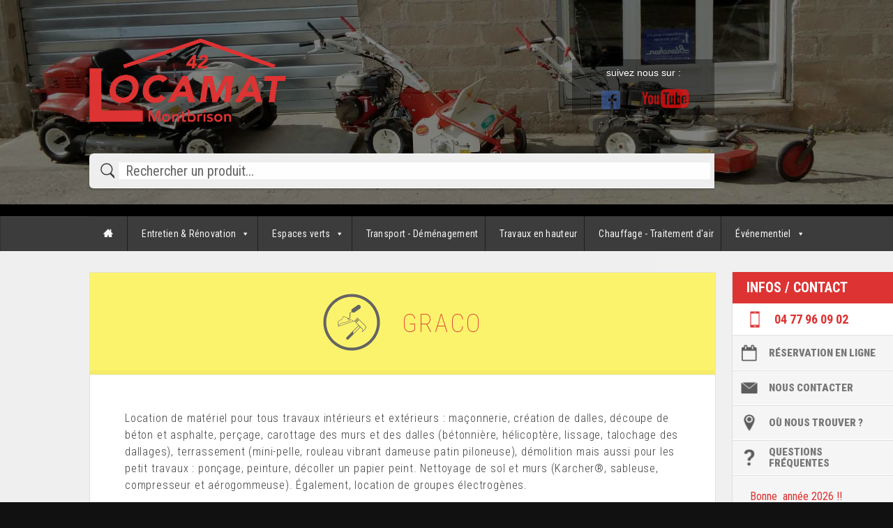

--- FILE ---
content_type: text/html; charset=UTF-8
request_url: https://www.locamat42.fr/etiquette-produit/graco/
body_size: 16177
content:
<!DOCTYPE html> 
<html class="no-js" lang="fr-FR">

<head>
	<meta charset="UTF-8">
	<link rel="shortcut icon" type="image/x-icon" href="favicon.ico" />


	<title>  Étiquettes produit  graco</title>

	<link rel="pingback" href="https://www.locamat42.fr/xmlrpc.php">
	<link href='https://fonts.googleapis.com/css?family=Roboto+Condensed:100,300,regular,700,900' rel='stylesheet' type='text/css'>
	<link href="https://cdn.jsdelivr.net/npm/remixicon@4.3.0/fonts/remixicon.css" rel="stylesheet"/>
	
	<!-- WEB-APP META -->
	<meta name="apple-mobile-web-app-capable" content="yes" />
	<meta name="viewport" content="initial-scale=1.0" />
	<meta name = "viewport" content = "user-scalable=no, width=device-width" />
	<meta name="apple-mobile-web-app-status-bar-style" content="black-translucent" />


	<link rel="apple-touch-icon" href="/webapp_icon.png">
	<!-- <link rel="apple-touch-icon" sizes="114x114" href="apple-touch-icon-iphone4.png"/>
	<link rel="apple-touch-icon" sizes="72x72" href="apple-touch-icon-ipad.png" />

	<link rel="apple-touch-startup-image" href=" splash-screen.png"/>
	<link rel="apple-touch-startup-image" href="splash-screen-320x460.png"/>
	<link rel="apple-touch-startup-image" sizes="1024x748" href=" splash-screen-1024x748.png" />
	<link rel="apple-touch-startup-image" sizes="768x1004" href="splash-screen-768x1004.png" />
	<link rel="apple-touch-startup-image" sizes="640x960" href="splash-screen-640x960.png" /> -->
	
	
	<title>graco &#8211; Locamat 42</title>
<script>document.documentElement.className = document.documentElement.className.replace("no-js","js");</script>
<link rel='dns-prefetch' href='//s.w.org' />
<link rel="alternate" type="application/rss+xml" title="Locamat 42 &raquo; Flux" href="https://www.locamat42.fr/feed/" />
<link rel="alternate" type="application/rss+xml" title="Locamat 42 &raquo; Flux des commentaires" href="https://www.locamat42.fr/comments/feed/" />
<link href="//fonts.googleapis.com/css?family=Roboto+Condensed:400,300italic,300,400italic,700&subset=latin,latin-ext" rel="stylesheet" type="text/css">
<link rel="alternate" type="application/rss+xml" title="Flux pour Locamat 42 &raquo; graco Étiquette" href="https://www.locamat42.fr/etiquette-produit/graco/feed/" />
		<script type="text/javascript">
			window._wpemojiSettings = {"baseUrl":"https:\/\/s.w.org\/images\/core\/emoji\/11\/72x72\/","ext":".png","svgUrl":"https:\/\/s.w.org\/images\/core\/emoji\/11\/svg\/","svgExt":".svg","source":{"concatemoji":"https:\/\/www.locamat42.fr\/wp-includes\/js\/wp-emoji-release.min.js?ver=4.9.28"}};
			!function(e,a,t){var n,r,o,i=a.createElement("canvas"),p=i.getContext&&i.getContext("2d");function s(e,t){var a=String.fromCharCode;p.clearRect(0,0,i.width,i.height),p.fillText(a.apply(this,e),0,0);e=i.toDataURL();return p.clearRect(0,0,i.width,i.height),p.fillText(a.apply(this,t),0,0),e===i.toDataURL()}function c(e){var t=a.createElement("script");t.src=e,t.defer=t.type="text/javascript",a.getElementsByTagName("head")[0].appendChild(t)}for(o=Array("flag","emoji"),t.supports={everything:!0,everythingExceptFlag:!0},r=0;r<o.length;r++)t.supports[o[r]]=function(e){if(!p||!p.fillText)return!1;switch(p.textBaseline="top",p.font="600 32px Arial",e){case"flag":return s([55356,56826,55356,56819],[55356,56826,8203,55356,56819])?!1:!s([55356,57332,56128,56423,56128,56418,56128,56421,56128,56430,56128,56423,56128,56447],[55356,57332,8203,56128,56423,8203,56128,56418,8203,56128,56421,8203,56128,56430,8203,56128,56423,8203,56128,56447]);case"emoji":return!s([55358,56760,9792,65039],[55358,56760,8203,9792,65039])}return!1}(o[r]),t.supports.everything=t.supports.everything&&t.supports[o[r]],"flag"!==o[r]&&(t.supports.everythingExceptFlag=t.supports.everythingExceptFlag&&t.supports[o[r]]);t.supports.everythingExceptFlag=t.supports.everythingExceptFlag&&!t.supports.flag,t.DOMReady=!1,t.readyCallback=function(){t.DOMReady=!0},t.supports.everything||(n=function(){t.readyCallback()},a.addEventListener?(a.addEventListener("DOMContentLoaded",n,!1),e.addEventListener("load",n,!1)):(e.attachEvent("onload",n),a.attachEvent("onreadystatechange",function(){"complete"===a.readyState&&t.readyCallback()})),(n=t.source||{}).concatemoji?c(n.concatemoji):n.wpemoji&&n.twemoji&&(c(n.twemoji),c(n.wpemoji)))}(window,document,window._wpemojiSettings);
		</script>
		<style type="text/css">
img.wp-smiley,
img.emoji {
	display: inline !important;
	border: none !important;
	box-shadow: none !important;
	height: 1em !important;
	width: 1em !important;
	margin: 0 .07em !important;
	vertical-align: -0.1em !important;
	background: none !important;
	padding: 0 !important;
}
</style>
<link rel='stylesheet' id='contact-form-7-css'  href='https://www.locamat42.fr/wp-content/plugins/contact-form-7/includes/css/styles.css?ver=5.1.1' type='text/css' media='all' />
<link rel='stylesheet' id='dcjq-mega-menu-css'  href='https://www.locamat42.fr/wp-content/plugins/jquery-mega-menu/css/dcjq-mega-menu.css?ver=4.9.28' type='text/css' media='all' />
<link rel='stylesheet' id='fancybox-style-css'  href='https://www.locamat42.fr/wp-content/plugins/light/css/jquery.fancybox.css?ver=4.9.28' type='text/css' media='all' />
<link rel='stylesheet' id='meteor-slides-css'  href='https://www.locamat42.fr/wp-content/plugins/meteor-slides/css/meteor-slides.css?ver=1.0' type='text/css' media='all' />
<link rel='stylesheet' id='lf_bootstrap_css-css'  href='https://www.locamat42.fr/wp-content/plugins/product-enquiry-pro/wisdm-forms/views/css/bootstrap.min.css?ver=4.9.28' type='text/css' media='all' />
<link rel='stylesheet' id='lf_fontawesome_css-css'  href='https://www.locamat42.fr/wp-content/plugins/product-enquiry-pro/wisdm-forms/views/css/font-awesome.min.css?ver=4.9.28' type='text/css' media='all' />
<link rel='stylesheet' id='lf_style_css-css'  href='https://www.locamat42.fr/wp-content/plugins/product-enquiry-pro/wisdm-forms/views/css/front.css?ver=4.9.28' type='text/css' media='all' />
<link rel='stylesheet' id='lf_select2_css-css'  href='https://www.locamat42.fr/wp-content/plugins/product-enquiry-pro/wisdm-forms/views/css/select2.css?ver=4.9.28' type='text/css' media='all' />
<link rel='stylesheet' id='lf_jquery_ui-css'  href='https://www.locamat42.fr/wp-content/plugins/product-enquiry-pro/wisdm-forms/views/css/jquery-ui.css?ver=4.9.28' type='text/css' media='all' />
<link rel='stylesheet' id='lf_jquery_ui_timepicker_addon_css-css'  href='https://www.locamat42.fr/wp-content/plugins/product-enquiry-pro/wisdm-forms/views/css/jquery-ui-timepicker-addon.css?ver=4.9.28' type='text/css' media='all' />
<link rel='stylesheet' id='lf_rateit_css-css'  href='https://www.locamat42.fr/wp-content/plugins/product-enquiry-pro/wisdm-forms/views/css/rateit.css?ver=4.9.28' type='text/css' media='all' />
<link rel='stylesheet' id='woocommerce-layout-css'  href='https://www.locamat42.fr/wp-content/plugins/woocommerce/assets/css/woocommerce-layout.css?ver=3.2.6' type='text/css' media='all' />
<link rel='stylesheet' id='woocommerce-smallscreen-css'  href='https://www.locamat42.fr/wp-content/plugins/woocommerce/assets/css/woocommerce-smallscreen.css?ver=3.2.6' type='text/css' media='only screen and (max-width: 768px)' />
<link rel='stylesheet' id='aws-style-css'  href='https://www.locamat42.fr/wp-content/plugins/advanced-woo-search/assets/css/common.css?ver=1.43' type='text/css' media='all' />
<link rel='stylesheet' id='slick-carousel-css'  href='https://www.locamat42.fr/wp-content/plugins/WooThumb-4.6.6/assets/vendor/slick.css?ver=4.6.6' type='text/css' media='all' />
<link rel='stylesheet' id='iconic-woothumbs-css-css'  href='https://www.locamat42.fr/wp-content/plugins/WooThumb-4.6.6/assets/frontend/css/main.min.css?ver=4.6.6' type='text/css' media='all' />
<link rel='stylesheet' id='megamenu-css'  href='https://www.locamat42.fr/wp-content/uploads/maxmegamenu/style.css?ver=31c0bf' type='text/css' media='all' />
<link rel='stylesheet' id='dashicons-css'  href='https://www.locamat42.fr/wp-includes/css/dashicons.min.css?ver=4.9.28' type='text/css' media='all' />
<link rel='stylesheet' id='megamenu-fontawesome-css'  href='https://www.locamat42.fr/wp-content/plugins/megamenu-pro/icons/fontawesome/css/font-awesome.min.css?ver=1.3.13' type='text/css' media='all' />
<link rel='stylesheet' id='megamenu-genericons-css'  href='https://www.locamat42.fr/wp-content/plugins/megamenu-pro/icons/genericons/genericons/genericons.css?ver=1.3.13' type='text/css' media='all' />
<link rel='stylesheet' id='woocommerce-css'  href='https://www.locamat42.fr/wp-content/themes/hueman-child-master/woocommerce/woocommerce.css?ver=4.9.28' type='text/css' media='all' />
<link rel='stylesheet' id='hueman-main-style-css'  href='https://www.locamat42.fr/wp-content/themes/hueman/assets/front/css/main.min.css?ver=3.2.9' type='text/css' media='all' />
<link rel='stylesheet' id='theme-stylesheet-css'  href='https://www.locamat42.fr/wp-content/themes/hueman-child-master/style.css?ver=3.2.9' type='text/css' media='all' />
<link rel='stylesheet' id='hueman-font-awesome-css'  href='https://www.locamat42.fr/wp-content/themes/hueman/assets/front/css/font-awesome.min.css?ver=3.2.9' type='text/css' media='all' />
<link rel='stylesheet' id='multipleSelectCss-css'  href='https://www.locamat42.fr/wp-content/plugins/product-enquiry-pro/css/public/multiple-select.css?ver=4.9.28' type='text/css' media='all' />
<link rel='stylesheet' id='quoteup_responsive-css'  href='https://www.locamat42.fr/wp-content/plugins/product-enquiry-pro/css/public/responsive-style.css?ver=4.9.28' type='text/css' media='all' />
<style id='quoteup_responsive-inline-css' type='text/css'>
.wdm-modal-backdrop {
   z-index: 9;
}
.woocommerce button.button.alt { 
   background: none;
   border: 2px solid black;
   border-radius: 10px;
   color: black;
   margin: 0 0 30px;
   padding: 0.5em 0.75em;
}
.woocommerce button.button.alt:hover { 
   background: #DD3333;
   border: 2px solid #DD3333;
   color: white;
}

.wdm-modal-header { 
   background: #DD3333;
   border-radius:  5px 5px 0 0;
}
.wdm-modal-title { 
   color: white !important;
   font-weight: 100;
}
.pr_name { 
   color: white !important;
   font-weight: 700;
   display: block;
   text-transform: uppercase;
}
.close {
   color: white !important;
   opacity: 1;
}

txtQty, #txtsubject, .lbl-char { display:none;}

iframe {
   margin: 0;
   width: 100%;
   height: auto;
   padding: 0;
   border: none;
}
#form_part_0 .woocommerce button.button,
.submit-btn,
#btnSend_2543 {
   background-color: rgba(35,180,135, 0.075) !important;
   color: #22B573 !important;
   width: 100% !important;
   margin: 15px 0 !important;
}
.submit-btn:hover {
   background-color:  #22B573 !important;
   color: #FFF !important;
}
</style>
<link rel='https://api.w.org/' href='https://www.locamat42.fr/wp-json/' />
<link rel="EditURI" type="application/rsd+xml" title="RSD" href="https://www.locamat42.fr/xmlrpc.php?rsd" />
<link rel="wlwmanifest" type="application/wlwmanifest+xml" href="https://www.locamat42.fr/wp-includes/wlwmanifest.xml" /> 
<meta name="generator" content="WordPress 4.9.28" />
<meta name="generator" content="WooCommerce 3.2.6" />
<link rel="shortcut icon" href="[template_url]/images/favicon.ico" />
<!--[if lt IE 9]>
<script src="https://www.locamat42.fr/wp-content/themes/hueman/assets/front/js/ie/html5shiv-printshiv.min.js"></script>
<script src="https://www.locamat42.fr/wp-content/themes/hueman/assets/front/js/ie/selectivizr.js"></script>
<![endif]-->
	<noscript><style>.woocommerce-product-gallery{ opacity: 1 !important; }</style></noscript>
	<style>

    /* Default Styles */

    .iconic-woothumbs-all-images-wrap {
    	float: left;
    	width: 48%;
    }

    /* Icon Styles */

    .iconic-woothumbs-icon {
        color: #7c7c7c;
    }

    /* Bullet Styles */

    .iconic-woothumbs-all-images-wrap .slick-dots button,
    .iconic-woothumbs-zoom-bullets .slick-dots button {
        border-color: #7c7c7c !important;
    }

    .iconic-woothumbs-all-images-wrap .slick-dots .slick-active button,
    .iconic-woothumbs-zoom-bullets .slick-dots .slick-active button {
        background-color: #7c7c7c !important;
    }

    /* Thumbnails */

    
        .iconic-woothumbs-all-images-wrap--thumbnails-left .iconic-woothumbs-thumbnails-wrap,
        .iconic-woothumbs-all-images-wrap--thumbnails-right .iconic-woothumbs-thumbnails-wrap {
            width: 20%;
        }

        .iconic-woothumbs-all-images-wrap--thumbnails-left .iconic-woothumbs-images-wrap,
        .iconic-woothumbs-all-images-wrap--thumbnails-right .iconic-woothumbs-images-wrap {
            width: 80%;
        }

    
    .iconic-woothumbs-thumbnails__control {
        color: #7c7c7c;
    }

    .iconic-woothumbs-all-images-wrap--thumbnails-left .iconic-woothumbs-thumbnails__control {
        right: 0px;
    }

    .iconic-woothumbs-all-images-wrap--thumbnails-right .iconic-woothumbs-thumbnails__control {
        left: 0px;
    }

    
    /* Stacked Thumbnails - Left & Right */

    .iconic-woothumbs-all-images-wrap--thumbnails-left .iconic-woothumbs-thumbnails-wrap--stacked,
    .iconic-woothumbs-all-images-wrap--thumbnails-right .iconic-woothumbs-thumbnails-wrap--stacked {
        margin: 0;
    }

        .iconic-woothumbs-thumbnails-wrap--stacked .iconic-woothumbs-thumbnails__slide {
            width: 25%;
        }

        /* Stacked Thumbnails - Left */

        .iconic-woothumbs-all-images-wrap--thumbnails-left .iconic-woothumbs-thumbnails-wrap--stacked .iconic-woothumbs-thumbnails__slide {
            padding: 0 0px 0px 0;
        }

        /* Stacked Thumbnails - Right */

        .iconic-woothumbs-all-images-wrap--thumbnails-right .iconic-woothumbs-thumbnails-wrap--stacked .iconic-woothumbs-thumbnails__slide {
            padding: 0 0 0px 0px;
        }

    /* Stacked Thumbnails - Above & Below */

    
    .iconic-woothumbs-all-images-wrap--thumbnails-above .iconic-woothumbs-thumbnails-wrap--stacked,
    .iconic-woothumbs-all-images-wrap--thumbnails-below .iconic-woothumbs-thumbnails-wrap--stacked {
        margin: 0 -0px 0 -0px;
    }

        /* Stacked Thumbnails - Above */

        .iconic-woothumbs-all-images-wrap--thumbnails-above .iconic-woothumbs-thumbnails-wrap--stacked .iconic-woothumbs-thumbnails__slide {
            padding: 0 0px 0px 0px;
        }

        /* Stacked Thumbnails - Below */

        .iconic-woothumbs-all-images-wrap--thumbnails-below .iconic-woothumbs-thumbnails-wrap--stacked .iconic-woothumbs-thumbnails__slide {
            padding: 0px 0px 0 0px;
        }

    /* Sliding Thumbnails - Left & Right, Above & Below */

    .iconic-woothumbs-all-images-wrap--thumbnails-left .iconic-woothumbs-thumbnails-wrap--sliding,
    .iconic-woothumbs-all-images-wrap--thumbnails-right .iconic-woothumbs-thumbnails-wrap--sliding {
        margin: 0;
    }

    /* Sliding Thumbnails - Left & Right */

    .iconic-woothumbs-all-images-wrap--thumbnails-left .iconic-woothumbs-thumbnails-wrap--sliding .slick-list,
    .iconic-woothumbs-all-images-wrap--thumbnails-right .iconic-woothumbs-thumbnails-wrap--sliding .slick-list {
        margin-bottom: -0px;
    }

    .iconic-woothumbs-all-images-wrap--thumbnails-left .iconic-woothumbs-thumbnails-wrap--sliding .iconic-woothumbs-thumbnails__image-wrapper,
    .iconic-woothumbs-all-images-wrap--thumbnails-right .iconic-woothumbs-thumbnails-wrap--sliding .iconic-woothumbs-thumbnails__image-wrapper {
        margin-bottom: 0px;
    }

    /* Sliding Thumbnails - Left */

    .iconic-woothumbs-all-images-wrap--thumbnails-left .iconic-woothumbs-thumbnails-wrap--sliding {
        padding-right: 0px;
    }

    /* Sliding Thumbnails - Right */

    .iconic-woothumbs-all-images-wrap--thumbnails-right .iconic-woothumbs-thumbnails-wrap--sliding {
        padding-left: 0px;
    }

    /* Sliding Thumbnails - Above & Below */

    .iconic-woothumbs-thumbnails-wrap--horizontal.iconic-woothumbs-thumbnails-wrap--sliding .iconic-woothumbs-thumbnails__slide {
        width: 25%;
    }

    .iconic-woothumbs-all-images-wrap--thumbnails-above .iconic-woothumbs-thumbnails-wrap--sliding .slick-list,
    .iconic-woothumbs-all-images-wrap--thumbnails-below .iconic-woothumbs-thumbnails-wrap--sliding .slick-list {
        margin-right: -0px;
    }

    .iconic-woothumbs-all-images-wrap--thumbnails-above .iconic-woothumbs-thumbnails-wrap--sliding .iconic-woothumbs-thumbnails__image-wrapper,
    .iconic-woothumbs-all-images-wrap--thumbnails-below .iconic-woothumbs-thumbnails-wrap--sliding .iconic-woothumbs-thumbnails__image-wrapper {
        margin-right: 0px;
    }

    /* Sliding Thumbnails - Above */

    .iconic-woothumbs-all-images-wrap--thumbnails-above .iconic-woothumbs-thumbnails-wrap--sliding {
        margin-bottom: 0px;
    }

    /* Sliding Thumbnails - Below */

    .iconic-woothumbs-all-images-wrap--thumbnails-below .iconic-woothumbs-thumbnails-wrap--sliding {
        margin-top: 0px;
    }

    /* Zoom Styles */

    
    .zm-handlerarea {
    	background: #000000;
    	-ms-filter: "progid:DXImageTransform.Microsoft.Alpha(Opacity=80)" !important;
    	filter: alpha(opacity=80) !important;
    	-moz-opacity: 0.8 !important;
    	-khtml-opacity: 0.8 !important;
    	opacity: 0.8 !important;
    }

    /* Media Queries */

    
        
        @media screen and (max-width: 768px) {

        	.iconic-woothumbs-all-images-wrap {
        		float: none;
        		width: 100%;
        	}

        	.iconic-woothumbs-hover-icons .iconic-woothumbs-icon {
                opacity: 1;
            }

                
                    .iconic-woothumbs-all-images-wrap--thumbnails-above .iconic-woothumbs-images-wrap,
                    .iconic-woothumbs-all-images-wrap--thumbnails-left .iconic-woothumbs-images-wrap,
                    .iconic-woothumbs-all-images-wrap--thumbnails-right .iconic-woothumbs-images-wrap {
                	    width: 100%;
            	    }

            	    .iconic-woothumbs-all-images-wrap--thumbnails-left .iconic-woothumbs-thumbnails-wrap,
            	    .iconic-woothumbs-all-images-wrap--thumbnails-right .iconic-woothumbs-thumbnails-wrap {
                	    width: 100%;
            	    }

        	    
            .iconic-woothumbs-thumbnails-wrap--horizontal .iconic-woothumbs-thumbnails__slide {
                width: 33.333333333333%;
            }

        }

    
</style><style type="text/css">
/* Dynamic CSS: For no styles in head, copy and put the css below in your child theme's style.css, disable dynamic styles */
body { font-family: "Roboto Condensed", Arial, sans-serif; }

::selection { background-color: #dd3333; }
::-moz-selection { background-color: #dd3333; }

a,
.themeform label .required,
#flexslider-featured .flex-direction-nav .flex-next:hover,
#flexslider-featured .flex-direction-nav .flex-prev:hover,
.post-hover:hover .post-title a,
.post-title a:hover,
.s1 .post-nav li a:hover i,
.content .post-nav li a:hover i,
.post-related a:hover,
.s1 .widget_rss ul li a,
#footer .widget_rss ul li a,
.s1 .widget_calendar a,
#footer .widget_calendar a,
.s1 .alx-tab .tab-item-category a,
.s1 .alx-posts .post-item-category a,
.s1 .alx-tab li:hover .tab-item-title a,
.s1 .alx-tab li:hover .tab-item-comment a,
.s1 .alx-posts li:hover .post-item-title a,
#footer .alx-tab .tab-item-category a,
#footer .alx-posts .post-item-category a,
#footer .alx-tab li:hover .tab-item-title a,
#footer .alx-tab li:hover .tab-item-comment a,
#footer .alx-posts li:hover .post-item-title a,
.comment-tabs li.active a,
.comment-awaiting-moderation,
.child-menu a:hover,
.child-menu .current_page_item > a,
.wp-pagenavi a { color: #dd3333; }

.themeform input[type="submit"],
.themeform button[type="submit"],
.s1 .sidebar-top,
.s1 .sidebar-toggle,
#flexslider-featured .flex-control-nav li a.flex-active,
.post-tags a:hover,
.s1 .widget_calendar caption,
#footer .widget_calendar caption,
.author-bio .bio-avatar:after,
.commentlist li.bypostauthor > .comment-body:after,
.commentlist li.comment-author-admin > .comment-body:after { background-color: #dd3333; }

.post-format .format-container { border-color: #dd3333; }

.s1 .alx-tabs-nav li.active a,
#footer .alx-tabs-nav li.active a,
.comment-tabs li.active a,
.wp-pagenavi a:hover,
.wp-pagenavi a:active,
.wp-pagenavi span.current { border-bottom-color: #dd3333!important; }
        

.s2 .post-nav li a:hover i,
.s2 .widget_rss ul li a,
.s2 .widget_calendar a,
.s2 .alx-tab .tab-item-category a,
.s2 .alx-posts .post-item-category a,
.s2 .alx-tab li:hover .tab-item-title a,
.s2 .alx-tab li:hover .tab-item-comment a,
.s2 .alx-posts li:hover .post-item-title a { color: #eeee22; }

.s2 .sidebar-top,
.s2 .sidebar-toggle,
.post-comments,
.jp-play-bar,
.jp-volume-bar-value,
.s2 .widget_calendar caption { background-color: #eeee22; }

.s2 .alx-tabs-nav li.active a { border-bottom-color: #eeee22; }
.post-comments span:before { border-right-color: #eeee22; }
        

#nav-header.nav-container { background-color: #3c3c3c; }
@media only screen and (min-width: 720px) {
  #nav-header .nav ul { background-color: #3c3c3c; }
}
        
#footer-bottom { background-color: #3c3c3c; }
.site-title a img { max-height: 120px; }
img { -webkit-border-radius: px; border-radius: px; }
body { background: #efefef url(https://www.locamat42.fr/wp-content/uploads/2016/01/BG_header.jpg) fixed center top no-repeat; background-size: auto; }
</style>
<style type="text/css">/** Mega Menu CSS: fs **/</style>

	<!-- Links Mobile Menu -->
	<link rel="stylesheet" type="text/css" href="https://wwww.locamat42.fr/wp-content/themes/hueman-child-master/js/jPushMenu.css" />
	<script src="https://wwww.locamat42.fr/wp-content/themes/hueman-child-master/js/modernizr.custom.js"></script>

	<style>
		/* SLIDER */
		div.meteor-slides {
			z-index: 0;
			position: absolute;
			margin: 0;
			padding: 0;
			width: 100%;
			height: 360px !important;
			background: #000;
		}
		.meteor-clip {
			width: 100%;
			height: 360px !important;
		}
		.meteor-slides .mslide img {
			opacity: .5;
			text-align: center;
			margin: 0 auto;
		}
		div.mslide {
			width: 100%;
		}
		.meteor-slides ul.meteor-nav {
			z-index: 99;
		}
		/* Mobile - 480px & 320px */
		@media only screen and (max-width: 719px) {
		/* SLIDER */
			div.meteor-slides {
				top: 100px !important;
				height: 180px !important;
			}
			.meteor-clip {
				height: 100%;
				width: auto;
			}
		}
	</style>

</head>

<body class="archive tax-product_tag term-graco term-99 wp-custom-logo woocommerce woocommerce-page iconic-woothumbs-hueman-child mega-menu-header col-2cl full-width chrome">
<script>
  (function(i,s,o,g,r,a,m){i['GoogleAnalyticsObject']=r;i[r]=i[r]||function(){
  (i[r].q=i[r].q||[]).push(arguments)},i[r].l=1*new Date();a=s.createElement(o),
  m=s.getElementsByTagName(o)[0];a.async=1;a.src=g;m.parentNode.insertBefore(a,m)
  })(window,document,'script','//www.google-analytics.com/analytics.js','ga');
  ga('create', 'UA-75853235-1', 'auto');
  ga('send', 'pageview');
</script>

	<!-- Mobile Menu-->
			<div class="main">
				<section class="mobile-menu-content">
					<div class="mobile-menu">
						<button class="toggle-menu menu-top"><span class="icon-menu"></span> Menu</button>
						<a href="https://www.locamat42.fr"><img src="https://www.locamat42.fr/wp-content/uploads/2016/01/Locamat-42.png" alt="Locamat 42"></a>
						<button class="toggle-menu menu-bottom"><span class="icon-info"></span> Infos</button>
					</div>
					<!-- Top menu element-->
					<nav class="cbp-spmenu cbp-spmenu-horizontal cbp-spmenu-top">
						<h3><span class="icon-menu"></span> Menu</h3>
							<!--
							<div id="widget-header">
								<id="aws_widget-7" class="widget widget_aws_widget header_widget"><h3></h3><div class="aws-container" data-url="https://www.locamat42.fr/wp-admin/admin-ajax.php" data-siteurl="https://www.locamat42.fr" data-show-loader="false" data-show-more="false" data-show-page="" data-use-analytics="true" data-min-chars="1" ><form class="aws-search-form" action="https://www.locamat42.fr" method="get" role="search" ><input  type="text" name="s" value="" class="aws-search-field" placeholder="  Rechercher un produit..." autocomplete="off" /><input type="hidden" name="post_type" value="product"><input type="hidden" name="type_aws" value="true"><div class="aws-search-clear"><span aria-label="Clear Search">×</span></div></form></div></div>	
							</div>
							<h4 class="recherche-mobile">Recherche</h4> -->
	
							<ul>
								<li><a href="https://www.locamat42.fr/categorie-produit/entretien_renovation/">
									<img src="https://www.locamat42.fr/wp-content/themes/hueman-child-master/images/icons/entretien_renovation.png">Entretien & Rénovation</a></li>
								<li><a href="https://www.locamat42.fr/categorie-produit/espaces_verts/">
									<img src="https://www.locamat42.fr/wp-content/themes/hueman-child-master/images/icons/espaces_verts.png">Espaces verts</a></li>
								<li><a href="https://www.locamat42.fr/categorie-produit/transport_demenagement/">
									<img src="https://www.locamat42.fr/wp-content/themes/hueman-child-master/images/icons/transport_demenagement.png">Transport - Déménagement</a></li>
								<li><a href="https://www.locamat42.fr/categorie-produit/travaux_en_hauteur/">
									<img src="https://www.locamat42.fr/wp-content/themes/hueman-child-master/images/icons/travaux_hauteur.png">Travaux en hauteur</a></li>
								<li><a href="https://www.locamat42.fr/categorie-produit/chauffage_traitement_air/">
									<img src="https://www.locamat42.fr/wp-content/themes/hueman-child-master/images/icons/chauffage_traitement_air.png">Chauffage - Traitement d'air</a></li>
								<li><a href="https://www.locamat42.fr/categorie-produit/evenementiel/">
									<img src="https://www.locamat42.fr/wp-content/themes/hueman-child-master/images/icons/evenementiel.png">Événementiel</a></li>
							</ul>
						<h3 href="#" class="close-menu">FERMER</h3>
					</nav>
					<!-- Bottom menu element-->
					<nav class="cbp-spmenu cbp-spmenu-horizontal cbp-spmenu-bottom">
						<h3><span class="icon-info"></span> INFOS / CONTACT</h3>
							<div class="infos-content">
								<a class="liens" href="tel:0477960902"><img src="https://www.locamat42.fr/wp-content/themes/hueman-child-master/icons/telephone-hover.png">04 77 96 09 02</a>
								<a id="mobile-btn-open-lokki"class="liens lokki-booking"><img src="https://www.locamat42.fr/wp-content/themes/hueman-child-master/icons/booking-hover.png">Réservation en ligne</a>
								<a class="liens" href="https://www.locamat42.fr/contact/"><img src="https://www.locamat42.fr/wp-content/themes/hueman-child-master/icons/email-hover.png">Nous contacter</a>
								<a class="liens" href="https://www.locamat42.fr/nous-trouver/#wpgmza_map"><img src="https://www.locamat42.fr/wp-content/themes/hueman-child-master/icons/localisation-hover.png">Où nous trouver ?</a>
								<a class="liens" href="https://www.locamat42.fr/faq/"><img src="https://www.locamat42.fr/wp-content/themes/hueman-child-master/icons/questions-hover.png">Questions fréquentes</a>
								<a class="liens" href="https://www.locamat42.fr/cgv/"><img src="https://www.locamat42.fr/wp-content/themes/hueman-child-master/icons/conditions-hover.png">C.G.V.</a>
								<div class="horaires">
									<p>Bonne  année 2026 !!</p>
<p>Ouvert du lundi au vendredi<br />
de 7h30 à 12h00<br />
et de 13h30 à 18h00<br />
Fermé samedi et dimanche</p>
									<!--
									<h4>Horaires d'ouverture</h4>
									<h5>du lundi au vendredi</h5>
										<a>7h30 > 12h00</a><br/>
										<a>13h30 > 18h30</a><br/>
									<h5>le samedi</h5>
										<a>8h00 > 12h00</a><br/>
										<a>17h00 > 18h00</a><br/>
									<h5>fermé le dimanche</h5> -->
								</div>
							</div>
						<h3 href="#" class="close-menu">FERMER</h3>
					</nav>
				</section>
			</div>
			<!-- jQuery -->
			<script type="text/javascript" src="https://www.locamat42.fr/wp-content/themes/hueman-child-master/js/jquery-2.2.4.min.js" ></script>
			<!-- jPushMenu, required-->
			<script type="text/javascript" src="https://www.locamat42.fr/wp-content/themes/hueman-child-master/js/jPushMenu.js"></script>

			<!--call jPushMenu, required-->
			<script>
			jQuery(document).ready(function($) {
				$('.toggle-menu').jPushMenu();
			});
			</script>

				
		
	<div id="meteor-slideshow" class="meteor-slides  navboth">
	
			
			
			<ul class="meteor-nav">
		
				<li id="meteor-prev" class="prev"><a href="#prev">Previous</a></li>
			
				<li id="meteor-next" class="next"><a href="#next">Next</a></li>
			
			</ul><!-- .meteor-nav -->
		
			<div id="meteor-buttons" class="meteor-buttons"></div>
		
				
			
		<div class="meteor-clip">
	
				
			<img style="visibility: hidden;" class="meteor-shim" src="" alt="" />
			<div class="mslide mslide-1">
				
									
										
							
			</div><!-- .mslide -->
			
						
				
			
			<div class="mslide mslide-2">
				
									
					<img width="1920" height="440" src="https://www.locamat42.fr/wp-content/uploads/2016/10/exterieur.jpg" class="attachment-featured-slide size-featured-slide wp-post-image" alt="" title="" srcset="https://www.locamat42.fr/wp-content/uploads/2016/10/exterieur.jpg 1920w, https://www.locamat42.fr/wp-content/uploads/2016/10/exterieur-300x69.jpg 300w, https://www.locamat42.fr/wp-content/uploads/2016/10/exterieur-768x176.jpg 768w, https://www.locamat42.fr/wp-content/uploads/2016/10/exterieur-1024x235.jpg 1024w, https://www.locamat42.fr/wp-content/uploads/2016/10/exterieur-250x57.jpg 250w" sizes="(max-width: 1920px) 100vw, 1920px" />					
							
			</div><!-- .mslide -->
			
						
				
			
			<div class="mslide mslide-3">
				
									
					<img width="1920" height="440" src="https://www.locamat42.fr/wp-content/uploads/2016/10/chapiteaux.jpg" class="attachment-featured-slide size-featured-slide wp-post-image" alt="" title="" srcset="https://www.locamat42.fr/wp-content/uploads/2016/10/chapiteaux.jpg 1920w, https://www.locamat42.fr/wp-content/uploads/2016/10/chapiteaux-300x69.jpg 300w, https://www.locamat42.fr/wp-content/uploads/2016/10/chapiteaux-768x176.jpg 768w, https://www.locamat42.fr/wp-content/uploads/2016/10/chapiteaux-1024x235.jpg 1024w, https://www.locamat42.fr/wp-content/uploads/2016/10/chapiteaux-250x57.jpg 250w" sizes="(max-width: 1920px) 100vw, 1920px" />					
							
			</div><!-- .mslide -->
			
						
				
			
			<div class="mslide mslide-4">
				
									
					<img width="1920" height="440" src="https://www.locamat42.fr/wp-content/uploads/2016/10/arboristh-e1476316476140.jpg" class="attachment-featured-slide size-featured-slide wp-post-image" alt="" title="" srcset="https://www.locamat42.fr/wp-content/uploads/2016/10/arboristh-e1476316476140.jpg 1920w, https://www.locamat42.fr/wp-content/uploads/2016/10/arboristh-e1476316476140-300x69.jpg 300w, https://www.locamat42.fr/wp-content/uploads/2016/10/arboristh-e1476316476140-768x176.jpg 768w, https://www.locamat42.fr/wp-content/uploads/2016/10/arboristh-e1476316476140-1024x235.jpg 1024w, https://www.locamat42.fr/wp-content/uploads/2016/10/arboristh-e1476316476140-250x57.jpg 250w" sizes="(max-width: 1920px) 100vw, 1920px" />					
							
			</div><!-- .mslide -->
			
						
				
			
			<div class="mslide mslide-5">
				
									
					<img width="1920" height="440" src="https://www.locamat42.fr/wp-content/uploads/2016/10/reception.jpg" class="attachment-featured-slide size-featured-slide wp-post-image" alt="" title="" srcset="https://www.locamat42.fr/wp-content/uploads/2016/10/reception.jpg 1920w, https://www.locamat42.fr/wp-content/uploads/2016/10/reception-300x69.jpg 300w, https://www.locamat42.fr/wp-content/uploads/2016/10/reception-768x176.jpg 768w, https://www.locamat42.fr/wp-content/uploads/2016/10/reception-1024x235.jpg 1024w, https://www.locamat42.fr/wp-content/uploads/2016/10/reception-250x57.jpg 250w" sizes="(max-width: 1920px) 100vw, 1920px" />					
							
			</div><!-- .mslide -->
			
						
				
			
			<div class="mslide mslide-6">
				
									
					<img width="1920" height="440" src="https://www.locamat42.fr/wp-content/uploads/2016/10/motoculteur.jpg" class="attachment-featured-slide size-featured-slide wp-post-image" alt="" title="" srcset="https://www.locamat42.fr/wp-content/uploads/2016/10/motoculteur.jpg 1920w, https://www.locamat42.fr/wp-content/uploads/2016/10/motoculteur-300x69.jpg 300w, https://www.locamat42.fr/wp-content/uploads/2016/10/motoculteur-768x176.jpg 768w, https://www.locamat42.fr/wp-content/uploads/2016/10/motoculteur-1024x235.jpg 1024w, https://www.locamat42.fr/wp-content/uploads/2016/10/motoculteur-250x57.jpg 250w" sizes="(max-width: 1920px) 100vw, 1920px" />					
							
			</div><!-- .mslide -->
			
						
				
			
			<div class="mslide mslide-7">
				
									
					<img width="1920" height="440" src="https://www.locamat42.fr/wp-content/uploads/2016/10/mariage.jpg" class="attachment-featured-slide size-featured-slide wp-post-image" alt="" title="" srcset="https://www.locamat42.fr/wp-content/uploads/2016/10/mariage.jpg 1920w, https://www.locamat42.fr/wp-content/uploads/2016/10/mariage-300x69.jpg 300w, https://www.locamat42.fr/wp-content/uploads/2016/10/mariage-768x176.jpg 768w, https://www.locamat42.fr/wp-content/uploads/2016/10/mariage-1024x235.jpg 1024w, https://www.locamat42.fr/wp-content/uploads/2016/10/mariage-250x57.jpg 250w" sizes="(max-width: 1920px) 100vw, 1920px" />					
							
			</div><!-- .mslide -->
			
						
				
			
			<div class="mslide mslide-8">
				
									
					<img width="1920" height="440" src="https://www.locamat42.fr/wp-content/uploads/2016/10/broyeur_debrousailleuse.jpg" class="attachment-featured-slide size-featured-slide wp-post-image" alt="" title="" srcset="https://www.locamat42.fr/wp-content/uploads/2016/10/broyeur_debrousailleuse.jpg 1920w, https://www.locamat42.fr/wp-content/uploads/2016/10/broyeur_debrousailleuse-300x69.jpg 300w, https://www.locamat42.fr/wp-content/uploads/2016/10/broyeur_debrousailleuse-768x176.jpg 768w, https://www.locamat42.fr/wp-content/uploads/2016/10/broyeur_debrousailleuse-1024x235.jpg 1024w, https://www.locamat42.fr/wp-content/uploads/2016/10/broyeur_debrousailleuse-250x57.jpg 250w" sizes="(max-width: 1920px) 100vw, 1920px" />					
							
			</div><!-- .mslide -->
			
						
				
		</div><!-- .meteor-clip -->
				
					
	</div><!-- .meteor-slides -->
	
	
<div id="wrapper">

	<header id="header">
	
				
		<div class="container group">
			<div class="container-inner">

				<div id ="social-links">
					<div>
					<span>suivez nous sur :</span>
					<!-- <a id="pagejaune" class="icon-pagejaune2" href="https://www.pagesjaunes.fr/pros/07884657" target="_blank"></a> -->
					<a id="facebook" class="icon-facebook2" href="https://www.facebook.com/locamat42montbrison?fref=nf" target="_blank"></a>
					<a id="youtube" class="icon-youtube2"href="https://www.youtube.com/user/locamatlocameca" target="_blank"></a>
					</div>
				</div>
				
								<div class="group pad">
					<p class="site-title"><a class="custom-logo-link" href="https://www.locamat42.fr/" rel="home"><img src="https://www.locamat42.fr/wp-content/uploads/2016/01/Locamat-42.png" alt="Locamat 42"></a></p>
					<p class="site-description"></p>				</div>
				
				<div id="widget-header">
					<id="aws_widget-7" class="widget widget_aws_widget header_widget"><h3></h3><div class="aws-container" data-url="https://www.locamat42.fr/wp-admin/admin-ajax.php" data-siteurl="https://www.locamat42.fr" data-show-loader="false" data-show-more="false" data-show-page="" data-use-analytics="true" data-min-chars="1" ><form class="aws-search-form" action="https://www.locamat42.fr" method="get" role="search" ><input  type="text" name="s" value="" class="aws-search-field" placeholder="  Rechercher un produit..." autocomplete="off" /><input type="hidden" name="post_type" value="product"><input type="hidden" name="type_aws" value="true"><div class="aws-search-clear"><span aria-label="Clear Search">×</span></div></form></div></div>	
				</div>

													<nav class="nav-container group" id="nav-header">
						<div class="nav-toggle"><i class="fa fa-bars"></i></div>
						<div class="nav-text"><!-- put your mobile menu text here --></div>
						<div class="nav-wrap container"><div id="mega-menu-wrap-header" class="mega-menu-wrap"><div class="mega-menu-toggle" tabindex="0"><div class="mega-toggle-blocks-left"></div><div class="mega-toggle-blocks-center"></div><div class="mega-toggle-blocks-right"><div class='mega-toggle-block mega-menu-toggle-block mega-toggle-block-1' id='mega-toggle-block-1'><span class='mega-toggle-label'><span class='mega-toggle-label-closed'>MENU</span><span class='mega-toggle-label-open'>MENU</span></span></div></div></div><ul id="mega-menu-header" class="mega-menu max-mega-menu mega-menu-horizontal mega-no-js" data-event="hover_intent" data-effect="slide" data-effect-speed="200" data-effect-mobile="disabled" data-effect-speed-mobile="200" data-panel-width="body" data-panel-inner-width="body" data-second-click="close" data-document-click="collapse" data-vertical-behaviour="standard" data-breakpoint="600" data-unbind="true"><li class='mega-menu-item mega-menu-item-type-custom mega-menu-item-object-custom mega-menu-item-home mega-align-bottom-left mega-menu-flyout mega-menu-item-2078' id='mega-menu-item-2078'><a class="mega-menu-link" href="https://www.locamat42.fr" tabindex="0"><span class="icon-home3"></span></a></li><li class='mega-menu-item mega-menu-item-type-taxonomy mega-menu-item-object-product_cat mega-menu-item-has-children mega-align-bottom-left mega-menu-megamenu mega-menu-item-1982' id='mega-menu-item-1982'><a class="mega-menu-link" href="https://www.locamat42.fr/categorie-produit/entretien_renovation/" aria-haspopup="true" tabindex="0">Entretien & Rénovation</a>
<ul class="mega-sub-menu">
<li class='mega-menu-item mega-menu-item-type-taxonomy mega-menu-item-object-product_cat mega-menu-columns-1-of-3 mega-menu-item-1983' id='mega-menu-item-1983'><a class="mega-menu-link" href="https://www.locamat42.fr/categorie-produit/entretien_renovation/beton/">Béton</a></li><li class='mega-menu-item mega-menu-item-type-taxonomy mega-menu-item-object-product_cat mega-menu-columns-1-of-3 mega-menu-item-1984' id='mega-menu-item-1984'><a class="mega-menu-link" href="https://www.locamat42.fr/categorie-produit/entretien_renovation/bois/">Bois</a></li><li class='mega-menu-item mega-menu-item-type-taxonomy mega-menu-item-object-product_cat mega-menu-columns-1-of-3 mega-menu-item-1985' id='mega-menu-item-1985'><a class="mega-menu-link" href="https://www.locamat42.fr/categorie-produit/entretien_renovation/clouer-agrafer/">Clouer, agrafer</a></li><li class='mega-menu-item mega-menu-item-type-taxonomy mega-menu-item-object-product_cat mega-menu-columns-1-of-3 mega-menu-clear mega-menu-item-1986' id='mega-menu-item-1986'><a class="mega-menu-link" href="https://www.locamat42.fr/categorie-produit/entretien_renovation/compacter-tasser/">Compacter, tasser</a></li><li class='mega-menu-item mega-menu-item-type-taxonomy mega-menu-item-object-product_cat mega-menu-columns-1-of-3 mega-menu-item-1987' id='mega-menu-item-1987'><a class="mega-menu-link" href="https://www.locamat42.fr/categorie-produit/entretien_renovation/couper-scier/">Couper, scier</a></li><li class='mega-menu-item mega-menu-item-type-taxonomy mega-menu-item-object-product_cat mega-menu-columns-1-of-3 mega-menu-item-1988' id='mega-menu-item-1988'><a class="mega-menu-link" href="https://www.locamat42.fr/categorie-produit/entretien_renovation/creuser-transporter/">Creuser, transporter</a></li><li class='mega-menu-item mega-menu-item-type-taxonomy mega-menu-item-object-product_cat mega-menu-columns-1-of-3 mega-menu-clear mega-menu-item-2083' id='mega-menu-item-2083'><a class="mega-menu-link" href="https://www.locamat42.fr/categorie-produit/entretien_renovation/demolir-casser-buriner/">Démolir, casser, buriner</a></li><li class='mega-menu-item mega-menu-item-type-taxonomy mega-menu-item-object-product_cat mega-menu-columns-1-of-3 mega-menu-item-1989' id='mega-menu-item-1989'><a class="mega-menu-link" href="https://www.locamat42.fr/categorie-produit/entretien_renovation/divers/">Divers</a></li><li class='mega-menu-item mega-menu-item-type-taxonomy mega-menu-item-object-product_cat mega-menu-columns-1-of-3 mega-menu-item-1990' id='mega-menu-item-1990'><a class="mega-menu-link" href="https://www.locamat42.fr/categorie-produit/entretien_renovation/groupes-electrogenes-eclairages/">Groupes électrogènes & éclairages</a></li><li class='mega-menu-item mega-menu-item-type-taxonomy mega-menu-item-object-product_cat mega-menu-columns-1-of-3 mega-menu-clear mega-menu-item-1991' id='mega-menu-item-1991'><a class="mega-menu-link" href="https://www.locamat42.fr/categorie-produit/entretien_renovation/lever/">Lever</a></li><li class='mega-menu-item mega-menu-item-type-taxonomy mega-menu-item-object-product_cat mega-menu-columns-1-of-3 mega-menu-item-1992' id='mega-menu-item-1992'><a class="mega-menu-link" href="https://www.locamat42.fr/categorie-produit/entretien_renovation/nettoyer-sabler-aspirer/">Nettoyer, sabler, aspirer</a></li><li class='mega-menu-item mega-menu-item-type-taxonomy mega-menu-item-object-product_cat mega-menu-columns-1-of-3 mega-menu-item-1993' id='mega-menu-item-1993'><a class="mega-menu-link" href="https://www.locamat42.fr/categorie-produit/entretien_renovation/peindre/">Peindre - crépir</a></li><li class='mega-menu-item mega-menu-item-type-taxonomy mega-menu-item-object-product_cat mega-menu-columns-1-of-3 mega-menu-clear mega-menu-item-1994' id='mega-menu-item-1994'><a class="mega-menu-link" href="https://www.locamat42.fr/categorie-produit/entretien_renovation/percer-visser-perforer-carotter/">Percer, visser, perforer, carotter</a></li><li class='mega-menu-item mega-menu-item-type-taxonomy mega-menu-item-object-product_cat mega-menu-columns-1-of-3 mega-menu-item-1995' id='mega-menu-item-1995'><a class="mega-menu-link" href="https://www.locamat42.fr/categorie-produit/entretien_renovation/pomper-eau/">Pomper de l'eau</a></li><li class='mega-menu-item mega-menu-item-type-taxonomy mega-menu-item-object-product_cat mega-menu-columns-1-of-3 mega-menu-item-1996' id='mega-menu-item-1996'><a class="mega-menu-link" href="https://www.locamat42.fr/categorie-produit/entretien_renovation/poncer/">Poncer</a></li></ul>
</li><li class='mega-menu-item mega-menu-item-type-taxonomy mega-menu-item-object-product_cat mega-menu-item-has-children mega-align-bottom-left mega-menu-megamenu mega-menu-item-1997' id='mega-menu-item-1997'><a class="mega-menu-link" href="https://www.locamat42.fr/categorie-produit/espaces_verts/" aria-haspopup="true" tabindex="0">Espaces verts</a>
<ul class="mega-sub-menu">
<li class='mega-menu-item mega-menu-item-type-taxonomy mega-menu-item-object-product_cat mega-menu-columns-1-of-3 mega-menu-item-1998' id='mega-menu-item-1998'><a class="mega-menu-link" href="https://www.locamat42.fr/categorie-produit/espaces_verts/broyer/">Broyer</a></li><li class='mega-menu-item mega-menu-item-type-taxonomy mega-menu-item-object-product_cat mega-menu-columns-1-of-3 mega-menu-item-1999' id='mega-menu-item-1999'><a class="mega-menu-link" href="https://www.locamat42.fr/categorie-produit/espaces_verts/elaguer-tronconner-fendre/">Élaguer, tronçonner, fendre</a></li><li class='mega-menu-item mega-menu-item-type-taxonomy mega-menu-item-object-product_cat mega-menu-columns-1-of-3 mega-menu-item-2000' id='mega-menu-item-2000'><a class="mega-menu-link" href="https://www.locamat42.fr/categorie-produit/espaces_verts/entretenir-gazon/">Entretenir, scarifier son gazon</a></li><li class='mega-menu-item mega-menu-item-type-taxonomy mega-menu-item-object-product_cat mega-menu-columns-1-of-3 mega-menu-clear mega-menu-item-2001' id='mega-menu-item-2001'><a class="mega-menu-link" href="https://www.locamat42.fr/categorie-produit/espaces_verts/tailler/">Tailler</a></li><li class='mega-menu-item mega-menu-item-type-taxonomy mega-menu-item-object-product_cat mega-menu-columns-1-of-3 mega-menu-item-2002' id='mega-menu-item-2002'><a class="mega-menu-link" href="https://www.locamat42.fr/categorie-produit/espaces_verts/tondre-debroussailler/">Tondre, débroussailler</a></li><li class='mega-menu-item mega-menu-item-type-taxonomy mega-menu-item-object-product_cat mega-menu-columns-1-of-3 mega-menu-item-2003' id='mega-menu-item-2003'><a class="mega-menu-link" href="https://www.locamat42.fr/categorie-produit/espaces_verts/travail-terre/">Travail de la terre</a></li></ul>
</li><li class='mega-menu-item mega-menu-item-type-taxonomy mega-menu-item-object-product_cat mega-align-bottom-left mega-menu-flyout mega-menu-item-2013' id='mega-menu-item-2013'><a class="mega-menu-link" href="https://www.locamat42.fr/categorie-produit/transport_demenagement/" tabindex="0">Transport - Déménagement</a></li><li class='mega-menu-item mega-menu-item-type-taxonomy mega-menu-item-object-product_cat mega-align-bottom-left mega-menu-flyout mega-menu-item-2014' id='mega-menu-item-2014'><a class="mega-menu-link" href="https://www.locamat42.fr/categorie-produit/travaux_en_hauteur/" tabindex="0">Travaux en hauteur</a></li><li class='mega-menu-item mega-menu-item-type-taxonomy mega-menu-item-object-product_cat mega-align-bottom-left mega-menu-flyout mega-menu-item-1980' id='mega-menu-item-1980'><a class="mega-menu-link" href="https://www.locamat42.fr/categorie-produit/chauffage_traitement_air/" tabindex="0">Chauffage - Traitement d'air</a></li><li class='mega-menu-item mega-menu-item-type-taxonomy mega-menu-item-object-product_cat mega-menu-item-has-children mega-align-bottom-left mega-menu-megamenu mega-menu-item-2004' id='mega-menu-item-2004'><a class="mega-menu-link" href="https://www.locamat42.fr/categorie-produit/evenementiel/" aria-haspopup="true" tabindex="0">Événementiel</a>
<ul class="mega-sub-menu">
<li class='mega-menu-item mega-menu-item-type-taxonomy mega-menu-item-object-product_cat mega-menu-columns-1-of-3 mega-menu-item-2006' id='mega-menu-item-2006'><a class="mega-menu-link" href="https://www.locamat42.fr/categorie-produit/evenementiel/chapiteaux-pliants-3m/">Chapiteaux pliants - 3 mètres</a></li><li class='mega-menu-item mega-menu-item-type-taxonomy mega-menu-item-object-product_cat mega-menu-columns-1-of-3 mega-menu-item-2007' id='mega-menu-item-2007'><a class="mega-menu-link" href="https://www.locamat42.fr/categorie-produit/evenementiel/chapiteaux-pliants-4m/">Chapiteaux pliants - 4 mètres</a></li><li class='mega-menu-item mega-menu-item-type-taxonomy mega-menu-item-object-product_cat mega-menu-columns-1-of-3 mega-menu-item-2008' id='mega-menu-item-2008'><a class="mega-menu-link" href="https://www.locamat42.fr/categorie-produit/evenementiel/chapiteaux-pliants-5m/">Chapiteaux pliants - 5 mètres</a></li><li class='mega-menu-item mega-menu-item-type-taxonomy mega-menu-item-object-product_cat mega-menu-columns-1-of-3 mega-menu-clear mega-menu-item-2005' id='mega-menu-item-2005'><a class="mega-menu-link" href="https://www.locamat42.fr/categorie-produit/evenementiel/chapiteaux-grande-largeur/">Chapiteaux grande largeur</a></li><li class='mega-menu-item mega-menu-item-type-taxonomy mega-menu-item-object-product_cat mega-menu-columns-1-of-3 mega-menu-item-2011' id='mega-menu-item-2011'><a class="mega-menu-link" href="https://www.locamat42.fr/categorie-produit/evenementiel/divers-evenementiel/">Divers</a></li><li class='mega-menu-item mega-menu-item-type-taxonomy mega-menu-item-object-product_cat mega-menu-columns-1-of-3 mega-menu-item-2084' id='mega-menu-item-2084'><a class="mega-menu-link" href="https://www.locamat42.fr/categorie-produit/entretien_renovation/groupes-electrogenes-eclairages/">Groupes électrogènes & éclairages</a></li><li class='mega-menu-item mega-menu-item-type-taxonomy mega-menu-item-object-product_cat mega-menu-columns-1-of-3 mega-menu-clear mega-menu-item-2012' id='mega-menu-item-2012'><a class="mega-menu-link" href="https://www.locamat42.fr/categorie-produit/evenementiel/mobilier-tables-chaises/">Mobilier, tables, chaises</a></li><li class='mega-menu-item mega-menu-item-type-taxonomy mega-menu-item-object-product_cat mega-menu-columns-1-of-3 mega-menu-item-2009' id='mega-menu-item-2009'><a class="mega-menu-link" href="https://www.locamat42.fr/categorie-produit/evenementiel/chauffage/">Chauffage</a></li><li class='mega-menu-item mega-menu-item-type-taxonomy mega-menu-item-object-product_cat mega-menu-columns-1-of-3 mega-menu-item-2010' id='mega-menu-item-2010'><a class="mega-menu-link" href="https://www.locamat42.fr/categorie-produit/evenementiel/cuisson/">Cuisson</a></li></ul>
</li></ul></div></div>
					</nav><!--/#nav-header-->
							</div><!--/.container-inner-->
		</div><!--/.container-->		
	</header><!--/#header-->
	
	<div class="container" id="page">
		<div class="container-inner">			
			<div class="main">
				<div class="main-inner group">
<section class="content"><div class="pad"><nav class="woocommerce-breadcrumb" itemprop="breadcrumb"><a href="https://www.locamat42.fr">Accueil</a><span class="icon-arrow-right2"></span><br/>Produits identifiés &ldquo;graco&rdquo;</nav>

			<h1 class="page-title">
			<img
				src="https://www.locamat42.fr/wp-content/themes/hueman-child-master/images/icons/entretien_renovation_title@2x.png"
				alt=""
			/>
			<span>graco</span>
		</h1>
	


<div class="cat-content">

	
	
		<p class="woocommerce-result-count">
	Voici les 2 résultats</p>
<form class="woocommerce-ordering" method="get">
	<select name="orderby" class="orderby">
					<option value="menu_order"  selected='selected'>Tri par défaut</option>
					<option value="popularity" >Tri par popularité</option>
					<option value="date" >Tri par nouveauté</option>
					<option value="price" >Tri par tarif croissant</option>
					<option value="price-desc" >Tri par tarif décroissant</option>
			</select>
	</form>

		<p class="cat-desc">
			Location de matériel pour tous travaux intérieurs et extérieurs : maçonnerie, création de dalles, découpe de béton et asphalte, perçage, carottage des murs et des dalles (bétonnière, hélicoptère, lissage, talochage des dallages), terrassement (mini-pelle, rouleau vibrant dameuse patin piloneuse), démolition mais aussi pour les petit travaux : ponçage, peinture, décoller un papier peint. Nettoyage de sol et murs (Karcher®, sableuse, compresseur et aérogommeuse). Également, location de groupes électrogènes.		</p>

					<nav class="cat-menu" aria-label="Mots-clés">
				<div class="mega-sub-menu">
					<span class="cat-menu-letter">
						<span class="icon-price-tags"></span>MOTS-CLÉS					</span><br/>

					<ul class="mega-sub-menu-list">
													<li class="mega-menu-item">
								<a class="mega-menu-link" href="https://www.locamat42.fr/categorie-produit/entretien_renovation/beton/">
									Béton								</a>
							</li>
													<li class="mega-menu-item">
								<a class="mega-menu-link" href="https://www.locamat42.fr/categorie-produit/entretien_renovation/bois/">
									Bois								</a>
							</li>
													<li class="mega-menu-item">
								<a class="mega-menu-link" href="https://www.locamat42.fr/categorie-produit/entretien_renovation/clouer-agrafer/">
									Clouer, agrafer								</a>
							</li>
													<li class="mega-menu-item">
								<a class="mega-menu-link" href="https://www.locamat42.fr/categorie-produit/entretien_renovation/compacter-tasser/">
									Compacter, tasser								</a>
							</li>
													<li class="mega-menu-item">
								<a class="mega-menu-link" href="https://www.locamat42.fr/categorie-produit/entretien_renovation/couper-scier/">
									Couper, scier								</a>
							</li>
													<li class="mega-menu-item">
								<a class="mega-menu-link" href="https://www.locamat42.fr/categorie-produit/entretien_renovation/creuser-transporter/">
									Creuser, transporter								</a>
							</li>
													<li class="mega-menu-item">
								<a class="mega-menu-link" href="https://www.locamat42.fr/categorie-produit/entretien_renovation/demolir-casser-buriner/">
									Démolir, casser, buriner								</a>
							</li>
													<li class="mega-menu-item">
								<a class="mega-menu-link" href="https://www.locamat42.fr/categorie-produit/entretien_renovation/divers/">
									Divers								</a>
							</li>
													<li class="mega-menu-item">
								<a class="mega-menu-link" href="https://www.locamat42.fr/categorie-produit/entretien_renovation/groupes-electrogenes-eclairages/">
									Groupes électrogènes &amp; éclairages								</a>
							</li>
													<li class="mega-menu-item">
								<a class="mega-menu-link" href="https://www.locamat42.fr/categorie-produit/entretien_renovation/lever/">
									Lever								</a>
							</li>
													<li class="mega-menu-item">
								<a class="mega-menu-link" href="https://www.locamat42.fr/categorie-produit/entretien_renovation/nettoyer-sabler-aspirer/">
									Nettoyer, sabler, aspirer								</a>
							</li>
													<li class="mega-menu-item">
								<a class="mega-menu-link" href="https://www.locamat42.fr/categorie-produit/entretien_renovation/peindre/">
									Peindre - crépir								</a>
							</li>
													<li class="mega-menu-item">
								<a class="mega-menu-link" href="https://www.locamat42.fr/categorie-produit/entretien_renovation/percer-visser-perforer-carotter/">
									Percer, visser, perforer, carotter								</a>
							</li>
													<li class="mega-menu-item">
								<a class="mega-menu-link" href="https://www.locamat42.fr/categorie-produit/entretien_renovation/pomper-eau/">
									Pomper de l&#039;eau								</a>
							</li>
													<li class="mega-menu-item">
								<a class="mega-menu-link" href="https://www.locamat42.fr/categorie-produit/entretien_renovation/poncer/">
									Poncer								</a>
							</li>
											</ul>
				</div>
			</nav>
		
		<ul class="products">

			
							<li class="post-49 product type-product status-publish has-post-thumbnail product_cat-entretien_renovation product_cat-peindre product_tag-graco product_tag-location-airless product_tag-location-airless-montbrison-saint-etienne-andrezieux-feurs-boen-veauche-sury-champdieu-savigneux product_tag-location-graco-montbrison-saint-etienne-andrezieux-feurs-boen-veauche-sury-champdieu-savigneux product_tag-location-pistolet-a-peinture-airless-montbrison-saint-etienne-andrezieux-feurs-boen-veauche-sury-champdieu-savigneux product_tag-location-pistolet-peinture-graco-airless-loire-42 product_tag-location-pistolet-peinture-loire product_tag-petard first instock shipping-taxable purchasable product-type-simple">
	<a href="https://www.locamat42.fr/produit/airless-pistolet-a-peinture/" class="woocommerce-LoopProduct-link woocommerce-loop-product__link"><img width="300" height="300" src="//www.locamat42.fr/wp-content/uploads/2016/01/location-pistolet-peinture-montbrison-loire-1-300x300.jpg" class="attachment-shop_catalog size-shop_catalog wp-post-image" alt="" srcset="//www.locamat42.fr/wp-content/uploads/2016/01/location-pistolet-peinture-montbrison-loire-1-300x300.jpg 300w, //www.locamat42.fr/wp-content/uploads/2016/01/location-pistolet-peinture-montbrison-loire-1-150x150.jpg 150w, //www.locamat42.fr/wp-content/uploads/2016/01/location-pistolet-peinture-montbrison-loire-1-180x180.jpg 180w, //www.locamat42.fr/wp-content/uploads/2016/01/location-pistolet-peinture-montbrison-loire-1-600x600.jpg 600w, //www.locamat42.fr/wp-content/uploads/2016/01/location-pistolet-peinture-montbrison-loire-1-160x160.jpg 160w" sizes="(max-width: 300px) 100vw, 300px" /><h2 class="woocommerce-loop-product__title">Pistolet à peinture airless</h2>
	<span class="price"><span class="woocommerce-Price-amount amount">145.00&nbsp;<span class="woocommerce-Price-currencySymbol">&euro;</span></span> / jour - TTC</span>
</a><a rel="nofollow" href="/etiquette-produit/graco/?add-to-cart=49" data-quantity="1" data-product_id="49" data-product_sku="" class="button product_type_simple add_to_cart_button ajax_add_to_cart">Ajouter au panier</a></li>
							<li class="post-3304 product type-product status-publish has-post-thumbnail product_cat-entretien_renovation product_cat-peindre product_tag-graco product_tag-location-airless product_tag-location-airless-andrezieux product_tag-location-airless-boen product_tag-location-airless-feurs product_tag-location-airless-graco-plaine-du-forez product_tag-location-airless-montbrison-saint-etienne-andrezieux-feurs-boen-veauche-sury-champdieu-savigneux product_tag-location-airless-pour-enduit-andrezieux product_tag-location-airless-pour-enduits-montbrison product_tag-location-airless-saint-etienne product_tag-location-airless-special-enduit-montbrison product_tag-location-graco-montbrison-saint-etienne-andrezieux-feurs-boen-veauche-sury-champdieu-savigneux product_tag-location-machine-a-enduit-montbrison product_tag-location-pistolet-a-peinture-airless-montbrison-saint-etienne-andrezieux-feurs-boen-veauche-sury-champdieu-savigneux product_tag-location-pistolet-airless-a-enduit-montbrison product_tag-location-pistolet-peinture-graco-airless-loire-42 product_tag-location-pistolet-peinture-loire product_tag-petard  instock featured shipping-taxable purchasable product-type-simple">
	<a href="https://www.locamat42.fr/produit/pistolet-a-peinture-ou-enduit-airless/" class="woocommerce-LoopProduct-link woocommerce-loop-product__link"><img width="300" height="300" src="//www.locamat42.fr/wp-content/uploads/2024/07/airless-enduit-ou-peinture-montbrison-location-300x300.jpg" class="attachment-shop_catalog size-shop_catalog wp-post-image" alt="location airless peinture et enduit graco loire 42" srcset="//www.locamat42.fr/wp-content/uploads/2024/07/airless-enduit-ou-peinture-montbrison-location-300x300.jpg 300w, //www.locamat42.fr/wp-content/uploads/2024/07/airless-enduit-ou-peinture-montbrison-location-180x180.jpg 180w, //www.locamat42.fr/wp-content/uploads/2024/07/airless-enduit-ou-peinture-montbrison-location-1024x1024.jpg 1024w, //www.locamat42.fr/wp-content/uploads/2024/07/airless-enduit-ou-peinture-montbrison-location-250x250.jpg 250w, //www.locamat42.fr/wp-content/uploads/2024/07/airless-enduit-ou-peinture-montbrison-location-600x600.jpg 600w, //www.locamat42.fr/wp-content/uploads/2024/07/airless-enduit-ou-peinture-montbrison-location-160x160.jpg 160w, //www.locamat42.fr/wp-content/uploads/2024/07/airless-enduit-ou-peinture-montbrison-location-320x320.jpg 320w, //www.locamat42.fr/wp-content/uploads/2024/07/airless-enduit-ou-peinture-montbrison-location.jpg 1600w" sizes="(max-width: 300px) 100vw, 300px" /><h2 class="woocommerce-loop-product__title">Pistolet à peinture ou enduit airless mark V</h2>
	<span class="price"><span class="woocommerce-Price-amount amount">190.00&nbsp;<span class="woocommerce-Price-currencySymbol">&euro;</span></span> / jour - TTC</span>
</a><a rel="nofollow" href="/etiquette-produit/graco/?add-to-cart=3304" data-quantity="1" data-product_id="3304" data-product_sku="" class="button product_type_simple add_to_cart_button ajax_add_to_cart">Ajouter au panier</a></li>
			
		</ul>

		
	
</div><!-- /.cat-content -->

</div></section>

	<div class="sidebar s1">
		
		<a class="sidebar-toggle" title="Étendre la colonne latérale"><i class="fa icon-sidebar-toggle"></i></a>
		
		<div class="sidebar-content">
			
			<div class="sidebar-top group">
				<p>INFOS / CONTACT</p>
							</div>
			<div class="sidebar-top group tel">
				<p>04 77 96 09 02</p>
							</div>
			
        	<!-- Lokki sidebar -->
			<div class="infos">
				<!-- Pop-Up -->
				<a id="sidebar-btn-open-lokki" class="lokki-booking">Réservation en ligne</a>
				
				<!-- Page Lokki -->
				<!--<a id="sidebar-btn-open-lokki" class="lokki-booking" href="https://www.locamat42.fr/lokki-location/">Réservation en ligne</a> -->
			</div>
	        							
			<!--  -->
			
						
			<div id="text-3" class="widget widget_text">			<div class="textwidget"><div class="infos"><a id="email" href="https://www.locamat42.fr/contact/">nous contacter </a></div>
<div class="infos"><a id="localisation" href="https://www.locamat42.fr/nous-trouver/#wpgmza_map">où nous trouver ?</a></div>
<div class="infos"><a id="questions" href="https://www.locamat42.fr/faq/">Questions fréquentes</a></div>

<div id="horaires">
<p>Bonne  année 2026 !!</p>
<p>Ouvert du lundi au vendredi<br />
de 7h30 à 12h00<br />
et de 13h30 à 18h00<br />
Fermé samedi et dimanche</p>

</div></div>
		</div>			
		</div><!--/.sidebar-content-->
			
	</div><!--/.sidebar-->

		

				</div><!--/.main-inner-->
			</div><!--/.main-->			
		</div><!--/.container-inner-->
	</div><!--/.container-->

	<footer id="footer">	
				
				
		<section class="container" id="footer-bottom">
			<div class="container-inner">
				
				<a id="back-to-top" href="#"><i class="fa fa-angle-up"></i></a>
				
				<div class="pad group">
					
					<div class="grid one-half">
						
												
						<div id="copyright">
															<p>Locamat 42 &copy; 2026. Tous droits réservés.</p>
													</div><!--/#copyright-->
						
												<div id="credit">
							<!-- <p>Fièrement propulsé par <a href="https://wordpress.org" rel="nofollow">WordPress</a>. Thème par <a href="https://alxmedia.se" rel="nofollow">Alx</a>.</p> -->
							<a href="https://www.locamat42.fr/contact/">Contact</a> - <a href="https://www.locamat42.fr/mentions-legales/">Mentions légales</a> - <a href="https://www.locamat42.fr/cgv/">CGV</a> 
						</div><!--/#credit-->
												
					</div>
					
					<div class="grid one-half last">	
											</div>
				
				</div><!--/.pad-->
				
			</div><!--/.container-inner-->
		</section><!--/.container-->
		
		<!--Lokki pop-up -->
		<div id="popup-lokki">
	        <span id="btn-close-lokki"></span>
	        <div id="popup-lokki-content">
				<iframe style="height: 100%; width: 100%;" src="https://locamat42-location-materiel-loire-42-montbrison.lokki.rent" frameborder="0" marginheight="0" marginwidth="0">
				</iframe>
      		</div>
    	</div>
		
	</footer><!--/#footer-->

</div><!--/#wrapper-->


<script type="text/html" id="tmpl-iconic-woothumbs-pswp">
    <div class="iconic-woothumbs-pswp" tabindex="-1" role="dialog" aria-hidden="true">

        <div class="pswp__bg"></div>

        <div class="pswp__scroll-wrap">

            <div class="pswp__container">
                <div class="pswp__item"></div>
                <div class="pswp__item"></div>
                <div class="pswp__item"></div>
            </div>

            <div class="pswp__ui pswp__ui--hidden">

                <div class="pswp__top-bar">

                    <div class="pswp__counter"></div>

                    <button class="pswp__button pswp__button--close" title="Close (Esc)"></button>

                    <button class="pswp__button pswp__button--share" title="Share"></button>

                    <button class="pswp__button pswp__button--fs" title="Toggle fullscreen"></button>

                    <button class="pswp__button pswp__button--zoom" title="Zoom in/out"></button>

                    <div class="pswp__preloader">
                        <div class="pswp__preloader__icn">
                          <div class="pswp__preloader__cut">
                            <div class="pswp__preloader__donut"></div>
                          </div>
                        </div>
                    </div>
                </div>

                <div class="pswp__share-modal pswp__share-modal--hidden pswp__single-tap">
                    <div class="pswp__share-tooltip"></div>
                </div>

                <button class="pswp__button pswp__button--arrow--left" title="Previous (arrow left)">
                </button>

                <button class="pswp__button pswp__button--arrow--right" title="Next (arrow right)">
                </button>

                <div class="pswp__caption">
                    <div class="pswp__caption__center"></div>
                </div>

            </div>

        </div>

    </div>
</script><script type='text/javascript' src='https://www.locamat42.fr/wp-includes/js/jquery/jquery.js?ver=1.12.4'></script>
<script type='text/javascript' src='https://www.locamat42.fr/wp-includes/js/jquery/jquery-migrate.min.js?ver=1.4.1'></script>
<script type='text/javascript'>
/* <![CDATA[ */
var wpcf7 = {"apiSettings":{"root":"https:\/\/www.locamat42.fr\/wp-json\/contact-form-7\/v1","namespace":"contact-form-7\/v1"},"cached":"1"};
/* ]]> */
</script>
<script type='text/javascript' src='https://www.locamat42.fr/wp-content/plugins/contact-form-7/includes/js/scripts.js?ver=5.1.1'></script>
<script type='text/javascript' src='https://www.locamat42.fr/wp-content/plugins/jquery-mega-menu/js/jquery.dcmegamenu.1.3.4.min.js?ver=4.9.28'></script>
<script type='text/javascript' src='https://www.locamat42.fr/wp-content/plugins/light/js/jquery.fancybox.pack.js?ver=4.9.28'></script>
<script type='text/javascript' src='https://www.locamat42.fr/wp-content/plugins/light/js/light.js?ver=4.9.28'></script>
<script type='text/javascript' src='https://www.locamat42.fr/wp-content/plugins/meteor-slides/js/jquery.cycle.all.js?ver=4.9.28'></script>
<script type='text/javascript' src='https://www.locamat42.fr/wp-content/plugins/meteor-slides/js/jquery.metadata.v2.js?ver=4.9.28'></script>
<script type='text/javascript' src='https://www.locamat42.fr/wp-content/plugins/meteor-slides/js/jquery.touchwipe.1.1.1.js?ver=4.9.28'></script>
<script type='text/javascript'>
/* <![CDATA[ */
var meteorslidessettings = {"meteorslideshowspeed":"1000","meteorslideshowduration":"5000","meteorslideshowheight":"","meteorslideshowwidth":"","meteorslideshowtransition":"fade"};
/* ]]> */
</script>
<script type='text/javascript' src='https://www.locamat42.fr/wp-content/plugins/meteor-slides/js/slideshow.js?ver=4.9.28'></script>
<script type='text/javascript' src='https://www.locamat42.fr/wp-includes/js/jquery/jquery.form.min.js?ver=4.2.1'></script>
<script type='text/javascript' src='https://www.locamat42.fr/wp-content/plugins/product-enquiry-pro/wisdm-forms/views/js/bootstrap.min.js?ver=4.9.28'></script>
<script type='text/javascript' src='https://www.locamat42.fr/wp-content/plugins/product-enquiry-pro/wisdm-forms/views/js/mustache.js?ver=4.9.28'></script>
<script type='text/javascript' src='https://www.locamat42.fr/wp-content/plugins/product-enquiry-pro/wisdm-forms/views/js/sha256.js?ver=4.9.28'></script>
<script type='text/javascript' src='https://www.locamat42.fr/wp-includes/js/jquery/ui/core.min.js?ver=1.11.4'></script>
<script type='text/javascript' src='https://www.locamat42.fr/wp-includes/js/jquery/ui/widget.min.js?ver=1.11.4'></script>
<script type='text/javascript' src='https://www.locamat42.fr/wp-includes/js/jquery/ui/mouse.min.js?ver=1.11.4'></script>
<script type='text/javascript' src='https://www.locamat42.fr/wp-includes/js/jquery/ui/sortable.min.js?ver=1.11.4'></script>
<script type='text/javascript' src='https://www.locamat42.fr/wp-includes/js/jquery/ui/datepicker.min.js?ver=1.11.4'></script>
<script type='text/javascript'>
jQuery(document).ready(function(jQuery){jQuery.datepicker.setDefaults({"closeText":"Fermer","currentText":"Aujourd\u2019hui","monthNames":["janvier","f\u00e9vrier","mars","avril","mai","juin","juillet","ao\u00fbt","septembre","octobre","novembre","d\u00e9cembre"],"monthNamesShort":["Jan","F\u00e9v","Mar","Avr","Mai","Juin","Juil","Ao\u00fbt","Sep","Oct","Nov","D\u00e9c"],"nextText":"Suivant","prevText":"Pr\u00e9c\u00e9dent","dayNames":["dimanche","lundi","mardi","mercredi","jeudi","vendredi","samedi"],"dayNamesShort":["dim","lun","mar","mer","jeu","ven","sam"],"dayNamesMin":["D","L","M","M","J","V","S"],"dateFormat":"d MM yy","firstDay":1,"isRTL":false});});
</script>
<script type='text/javascript' src='https://www.locamat42.fr/wp-includes/js/jquery/ui/slider.min.js?ver=1.11.4'></script>
<script type='text/javascript' src='https://www.locamat42.fr/wp-content/plugins/product-enquiry-pro/wisdm-forms/views/js/jquery-ui-timepicker-addon.js?ver=4.9.28'></script>
<script type='text/javascript' src='https://www.locamat42.fr/wp-includes/js/jquery/ui/draggable.min.js?ver=1.11.4'></script>
<script type='text/javascript' src='https://www.locamat42.fr/wp-includes/js/jquery/ui/droppable.min.js?ver=1.11.4'></script>
<script type='text/javascript' src='https://www.locamat42.fr/wp-content/plugins/product-enquiry-pro/wisdm-forms/views/js/jquery.rateit.min.js?ver=4.9.28'></script>
<script type='text/javascript'>
/* <![CDATA[ */
var quoteup_cf_err_msg = {"name":"Please enter valid name.","email":"Please enter a valid email address.","url":"Please enter a valid URL.","date":"Please enter a valid date.","number":"Please enter a valid number.","tel_err":"Please enter valid telephone no.","validation_err_msg":"Validation Error"};
/* ]]> */
</script>
<script type='text/javascript' src='https://www.locamat42.fr/wp-content/plugins/product-enquiry-pro/wisdm-forms/views/js/jquery.validate.min.js?ver=4.9.28'></script>
<script type='text/javascript' src='https://www.locamat42.fr/wp-content/plugins/product-enquiry-pro/wisdm-forms/views/js/frontend.js?ver=4.9.28'></script>
<script type='text/javascript'>
/* <![CDATA[ */
var wc_add_to_cart_params = {"ajax_url":"\/wp-admin\/admin-ajax.php","wc_ajax_url":"https:\/\/www.locamat42.fr\/?wc-ajax=%%endpoint%%","i18n_view_cart":"Voir le panier","cart_url":"https:\/\/www.locamat42.fr\/panier\/","is_cart":"","cart_redirect_after_add":"no"};
/* ]]> */
</script>
<script type='text/javascript' src='https://www.locamat42.fr/wp-content/plugins/woocommerce/assets/js/frontend/add-to-cart.min.js?ver=3.2.6'></script>
<script type='text/javascript' src='https://www.locamat42.fr/wp-content/plugins/woocommerce/assets/js/jquery-blockui/jquery.blockUI.min.js?ver=2.70'></script>
<script type='text/javascript' src='https://www.locamat42.fr/wp-content/plugins/woocommerce/assets/js/js-cookie/js.cookie.min.js?ver=2.1.4'></script>
<script type='text/javascript'>
/* <![CDATA[ */
var woocommerce_params = {"ajax_url":"\/wp-admin\/admin-ajax.php","wc_ajax_url":"https:\/\/www.locamat42.fr\/?wc-ajax=%%endpoint%%"};
/* ]]> */
</script>
<script type='text/javascript' src='https://www.locamat42.fr/wp-content/plugins/woocommerce/assets/js/frontend/woocommerce.min.js?ver=3.2.6'></script>
<script type='text/javascript'>
/* <![CDATA[ */
var wc_cart_fragments_params = {"ajax_url":"\/wp-admin\/admin-ajax.php","wc_ajax_url":"https:\/\/www.locamat42.fr\/?wc-ajax=%%endpoint%%","fragment_name":"wc_fragments_111c81fd2c91aa47d1d6af1e5a36392b"};
/* ]]> */
</script>
<script type='text/javascript' src='https://www.locamat42.fr/wp-content/plugins/woocommerce/assets/js/frontend/cart-fragments.min.js?ver=3.2.6'></script>
<script type='text/javascript'>
/* <![CDATA[ */
var aws_vars = {"sale":"Sale!","showmore":"View all results","noresults":"Nothing found"};
/* ]]> */
</script>
<script type='text/javascript' src='https://www.locamat42.fr/wp-content/plugins/advanced-woo-search/assets/js/common.js?ver=1.43'></script>
<script type='text/javascript' src='https://www.locamat42.fr/wp-content/plugins/woocommerce/assets/js/photoswipe/photoswipe.min.js?ver=4.1.1'></script>
<script type='text/javascript' src='https://www.locamat42.fr/wp-content/plugins/WooThumb-4.6.6/assets/frontend/js/lib/photoswipe/photoswipe-ui-default.min.js?ver=4.6.6'></script>
<script type='text/javascript' src='https://www.locamat42.fr/wp-content/plugins/WooThumb-4.6.6/assets/vendor/slick.min.js?ver=4.6.6'></script>
<script type='text/javascript' src='https://www.locamat42.fr/wp-includes/js/hoverIntent.min.js?ver=1.8.1'></script>
<script type='text/javascript' src='https://www.locamat42.fr/wp-includes/js/underscore.min.js?ver=1.8.3'></script>
<script type='text/javascript'>
/* <![CDATA[ */
var _wpUtilSettings = {"ajax":{"url":"\/wp-admin\/admin-ajax.php"}};
/* ]]> */
</script>
<script type='text/javascript' src='https://www.locamat42.fr/wp-includes/js/wp-util.min.js?ver=4.9.28'></script>
<script type='text/javascript'>
/* <![CDATA[ */
var iconic_woothumbs_vars = {"ajaxurl":"\/wp-admin\/admin-ajax.php","nonce":"19cae70a06","loading_icon":"https:\/\/www.locamat42.fr\/wp-content\/plugins\/WooThumb-4.6.6\/assets\/frontend\/img\/loading.gif","slug":"iconic-woothumbs","settings":{"display_general_width":"48","display_general_position":"left","display_general_large_image_size":"full","display_general_icon_colours":"#7c7c7c","display_general_icons_hover":"1","display_general_icons_tooltips":"0","carousel_general_mode":"horizontal","carousel_general_transition_speed":"250","carousel_general_autoplay":"0","carousel_general_duration":"5000","carousel_general_infinite_loop":"1","navigation_general_controls":"1","navigation_thumbnails_enable":"1","navigation_thumbnails_type":"sliding","navigation_thumbnails_controls":"1","navigation_thumbnails_position":"below","navigation_thumbnails_width":"20","navigation_thumbnails_count":"4","navigation_thumbnails_transition_speed":"250","navigation_thumbnails_spacing":"0","navigation_bullets_enable":"0","zoom_general_enable":"1","zoom_general_zoom_type":"inner","zoom_outside_follow_zoom_lens_width":"200","zoom_outside_follow_zoom_lens_height":"200","zoom_outside_zoom_zoom_position":"right","zoom_outside_zoom_lens_colour":"#000000","zoom_outside_zoom_lens_opacity":"0.8","zoom_follow_zoom_zoom_shape":"circular","fullscreen_general_enable":"1","fullscreen_general_click_anywhere":"0","fullscreen_general_image_title":"1","responsive_general_breakpoint_enable":"1","responsive_general_breakpoint":"768","responsive_general_width":"100","responsive_general_position":"none","responsive_general_thumbnails_below":"1","responsive_general_thumbnails_count":"3","dashboard_tools_clear-cache":"        <button name=\"iconic-woothumbs-delete-image-cache\" class=\"button button-secondary\">Clear Image Cache<\/button>\n        ","dashboard_support_support":"<a href=\"https:\/\/www.locamat42.fr\/wp-admin\/admin.php?page=iconic-woothumbs-settings-contact\" class=\"button button-secondary\">Create Support Ticket<\/a>","dashboard_support_documentation":"<a href=\"https:\/\/docs.iconicwp.com\/\" class=\"button button-secondary\" target=\"_blank\">Read Documentation<\/a>"},"text":{"fullscreen":"Fullscreen"},"is_rtl":""};
/* ]]> */
</script>
<script type='text/javascript' src='https://www.locamat42.fr/wp-content/plugins/WooThumb-4.6.6/assets/frontend/js/main.min.js?ver=4.6.6'></script>
<script type='text/javascript' src='https://www.locamat42.fr/wp-content/plugins/megamenu-pro/assets/public.js?ver=1.3.13'></script>
<script type='text/javascript' src='https://www.locamat42.fr/wp-content/themes/hueman-child-master/js/toggle-prices.js?ver=1.0.0'></script>
<script type='text/javascript'>
/* <![CDATA[ */
var HUParams = {"_disabled":[],"SmoothScroll":{"Enabled":true,"Options":{"touchpadSupport":false}},"centerAllImg":"1","timerOnScrollAllBrowsers":"1","extLinksStyle":null,"extLinksTargetExt":null,"extLinksSkipSelectors":{"classes":["btn","button"],"ids":[]},"imgSmartLoadEnabled":null,"imgSmartLoadOpts":{"parentSelectors":[".container .content",".container .sidebar","#footer","#header-widgets"],"opts":{"excludeImg":[".tc-holder-img"],"fadeIn_options":100}},"goldenRatio":"1.618","gridGoldenRatioLimit":"350","vivusSvgSpeed":"300","isDevMode":""};
/* ]]> */
</script>
<script type='text/javascript' src='https://www.locamat42.fr/wp-content/themes/hueman/assets/front/js/scripts.min.js?ver=3.2.9'></script>
<script type='text/javascript' src='https://www.locamat42.fr/wp-content/plugins/product-enquiry-pro/js/public/multiple-select.js?ver=4.9.28'></script>
<script type='text/javascript'>
/* <![CDATA[ */
var quote_data = {"ajax_url":"https:\/\/www.locamat42.fr\/wp-admin\/admin-ajax.php","URL":"https:\/\/www.locamat42.fr\/panier\/"};
/* ]]> */
</script>
<script type='text/javascript' src='https://www.locamat42.fr/wp-content/plugins/product-enquiry-pro/js/public/end-approval-quote-session.js?ver=4.9.28'></script>
<script type='text/javascript' src='https://www.locamat42.fr/wp-content/plugins/product-enquiry-pro/js/public/responsive-table.js?ver=1769096657'></script>
<script type='text/javascript'>
/* <![CDATA[ */
var megamenu = {"timeout":"300","interval":"100","effect":{"fadeUp":{"in":{"animate":{"opacity":"show","margin-top":"0"},"css":{"margin-top":"10px"}},"out":{"animate":{"opacity":"hide","margin-top":"10px"}}}}};
/* ]]> */
</script>
<script type='text/javascript' src='https://www.locamat42.fr/wp-content/plugins/megamenu/js/maxmegamenu.js?ver=2.4.2'></script>
<script type='text/javascript' src='https://www.locamat42.fr/wp-includes/js/wp-embed.min.js?ver=4.9.28'></script>
	<script>
	  (function(i,s,o,g,r,a,m){i['GoogleAnalyticsObject']=r;i[r]=i[r]||function(){
	  (i[r].q=i[r].q||[]).push(arguments)},i[r].l=1*new Date();a=s.createElement(o),
	  m=s.getElementsByTagName(o)[0];a.async=1;a.src=g;m.parentNode.insertBefore(a,m)
	  })(window,document,'script','//www.google-analytics.com/analytics.js','ga');
	  ga('create', 'UA-75853235-1', 'auto');
	  ga('send', 'pageview');
	</script>
<script type="application/ld+json">{"@context":"https:\/\/schema.org\/","@type":"BreadcrumbList","itemListElement":[{"@type":"ListItem","position":"1","item":{"name":"Accueil","@id":"https:\/\/www.locamat42.fr"}},{"@type":"ListItem","position":"2","item":{"name":"Produits identifi\u00e9s &ldquo;graco&rdquo;"}}]}</script><link rel='stylesheet' id='wp-pagenavi-css'  href='https://www.locamat42.fr/wp-content/plugins/wp-pagenavi/pagenavi-css.css?ver=2.70' type='text/css' media='all' />
<!--[if lt IE 9]>
<script src="https://www.locamat42.fr/wp-content/themes/hueman/assets/front/js/ie/respond.js"></script>
<![endif]-->

<!-- <script src="https://ajax.googleapis.com/ajax/libs/jquery/3.2.1/jquery.min.js"></script> -->
<script type="text/javascript">
	// Create a clone of the menu, right next to original.
	$('#nav-header').addClass('original').clone().insertAfter('#nav-header').addClass('cloned').css('position','fixed').css('top','0').css('margin-top','0').css('z-index','500').removeClass('original').hide();

	scrollIntervalID = setInterval(stickIt, 10);

	function stickIt() {

	  var orgElementPos = $('.original').offset();
	  orgElementTop = orgElementPos.top;               

	  if ($(window).scrollTop() >= (orgElementTop)) {
	    // scrolled past the original position; now only show the cloned, sticky element.

	    // Cloned element should always have same left position and width as original element.     
	    orgElement = $('.original');
	    coordsOrgElement = orgElement.offset();
	    leftOrgElement = coordsOrgElement.left;  
	    widthOrgElement = orgElement.css('width');
	    $('.cloned').css('left',leftOrgElement+'px').css('top',0).css('width',widthOrgElement).show().css('opacity',0.95);
	    $('.original').css('visibility','hidden');
	    $('#widget-header').addClass('scrolled');
	    $('.aws-search-result').addClass('scrolled').css('position','fixed').css('top',92);
	    $('.s1').addClass('scrolled');
	  } else {
	    // not scrolled past the menu; only show the original menu.
	    $('.cloned').hide();
	    $('.original').css('visibility','visible');
	    $('#widget-header').removeClass('scrolled');
	    $('.aws-search-result').removeClass('scrolled').css('top',304);
	    $('.s1').removeClass('scrolled');
	  }
	}
	// Lokki
	let popup		= $("#popup-lokki");
	let showButton	= $(".lokki-booking");
	let hideButton	= $("#btn-close-lokki");
				
	$(showButton).on("click", function (e) {
		$('body').addClass('lokki-active');
		$(popup).addClass("active");
		$(popup, hideButton).css("display", "block");
		return;
	});
	
	$(hideButton).on("click", function (e) {
		$('body').removeClass('lokki-active');
		$(popup).removeClass("active");
		$(popup, hideButton).css("display", "none");
		return;
	});
	
	/*
	window.onclick = function(event) {
		if (event.target.id != "popup-lokki-content" && event.target.id != "sidebar-btn-open-lokki" && event.target.id != "btn-open-lokki" && event.target.id != "mobile-btn-open-lokki") {
			$('body').removeClass('lokki-active');
			$(popup).removeClass("active");
			$(popup, hideButton).css("display", "none");
			return;
		}
	}

		
	// Lokki - SideBar
	document.getElementById("btn-close-lokki").addEventListener("click", function() { 
		document.getElementById("popup-lokki").style.display = "none";
		document.getElementById("btn-close-lokki").style.display = "none";
		return;
		
	});
	document.getElementById("sidebar-btn-open-lokki").addEventListener("click", () => {
		document.getElementById("popup-lokki").style.display = "block";
		document.getElementById("btn-close-lokki").style.display = "block";
		return;
	});		
	window.onclick = function(event) {
		if (event.target.id != "popup-lokki-content" && event.target.id != "sidebar-btn-open-lokki") {
		  document.getElementById("popup-lokki").style.display = "none";
		  document.getElementById("btn-close-lokki").style.display = "none";
		  return;
		}
	}
	*/


	</script>

</body>
</html>
<!-- Dynamic page generated in 0.283 seconds. -->
<!-- Cached page generated by WP-Super-Cache on 2026-01-22 16:44:17 -->

<!-- super cache -->

--- FILE ---
content_type: text/html; charset=utf-8
request_url: https://locamat42-location-materiel-loire-42-montbrison.lokki.rent/
body_size: 39412
content:
<!DOCTYPE html><html translate="no" lang="fr"><head><meta charSet="utf-8" data-next-head=""/><meta name="viewport" content="width=device-width, height=device-height, initial-scale=1, maximum-scale=1, user-scalable=0" data-next-head=""/><link rel="preload" href="https://fonts.googleapis.com/css2?family=DM+Sans:ital,opsz,wght@0,9..40,100..1000;1,9..40,100..1000&amp;display=swap" as="style"/><link rel="preload" href="https://fonts.googleapis.com/css2?family=Rubik:ital,wght@0,300..900;1,300..900&amp;display=swap" as="style"/><link rel="preload" href="https://bucket-prod.getlokki.com/fonts/Kaio/Kaio.css" as="style"/><link rel="preload" href="https://bucket-prod.getlokki.com/fonts/GT-Alpina/GT-Alpina.css" as="style"/><link rel="preload" href="https://fonts.googleapis.com/css2?family=DM+Sans:ital,opsz,wght@0,9..40,100..1000;1,9..40,100..1000&amp;display=swap" as="style"/><link rel="preload" href="https://fonts.googleapis.com/css2?family=Rubik:ital,wght@0,300..900;1,300..900&amp;display=swap" as="style"/><link rel="preload" href="https://bucket-prod.getlokki.com/fonts/Kaio/Kaio.css" as="style"/><link rel="preload" href="https://bucket-prod.getlokki.com/fonts/GT-Alpina/GT-Alpina.css" as="style"/><link rel="preconnect" href="https://bucket-prod.getlokki.com" data-next-head=""/><link rel="preconnect" href="https://fonts.googleapis.com" data-next-head=""/><link rel="preconnect" href="https://fonts.gstatic.com" data-next-head=""/><link rel="preconnect" href="https://bucket-prod.getlokki.com" data-next-head=""/><link rel="preconnect" href="https://fonts.googleapis.com" data-next-head=""/><link rel="preconnect" href="https://fonts.gstatic.com" data-next-head=""/><link rel="preload" href="https://fonts.gstatic.com/s/dmsans/v15/rP2Fp2ywxg089UriCZa4Hz-DJF4e8A.woff2" as="font" crossorigin="" data-next-head=""/><link rel="preload" href="https://fonts.gstatic.com/s/dmsans/v15/rP2Hp2ywxg089UriCZOIHTWEBlw.woff2" as="font" crossorigin="" data-next-head=""/><link rel="preload" href="https://fonts.gstatic.com/s/rubik/v28/iJWEBXyIfDnIV7nEnX661E_c5Ig.woff2" as="font" crossorigin="" data-next-head=""/><link rel="preload" href="https://fonts.gstatic.com/s/rubik/v28/iJWKBXyIfDnIV7nBrXyw023e.woff2" as="font" crossorigin="" data-next-head=""/><link rel="preload" href="https://bucket-prod.getlokki.com/fonts/Kaio/Kaio-Light.woff2" as="font" crossorigin="" data-next-head=""/><link rel="preload" href="https://bucket-prod.getlokki.com/fonts/Kaio/Kaio-Regular.woff2" as="font" crossorigin="" data-next-head=""/><link rel="preload" href="https://bucket-prod.getlokki.com/fonts/Kaio/Kaio-Medium.woff2" as="font" crossorigin="" data-next-head=""/><link rel="preload" href="https://bucket-prod.getlokki.com/fonts/Kaio/Kaio-Bold.woff2" as="font" crossorigin="" data-next-head=""/><link rel="preload" href="https://bucket-prod.getlokki.com/fonts/Kaio/Kaio-Black.woff2" as="font" crossorigin="" data-next-head=""/><link rel="preload" href="https://bucket-prod.getlokki.com/fonts/Kaio/Kaio-Krilin.woff2" as="font" crossorigin="" data-next-head=""/><link rel="preload" href="https://bucket-prod.getlokki.com/fonts/Kaio/Kaio-Super.woff2" as="font" crossorigin="" data-next-head=""/><link rel="preload" href="https://bucket-prod.getlokki.com/fonts/GT-Alpina/GT-Alpina-Standard-Light.woff2" as="font" crossorigin="" data-next-head=""/><link rel="preload" href="https://bucket-prod.getlokki.com/fonts/GT-Alpina/GT-Alpina-Standard-Regular-Italic.woff2" as="font" crossorigin="" data-next-head=""/><link rel="preload" href="https://bucket-prod.getlokki.com/fonts/GT-Alpina/GT-Alpina-Standard-Regular.woff2" as="font" crossorigin="" data-next-head=""/><link rel="preload" href="https://bucket-prod.getlokki.com/fonts/GT-Alpina/GT-Alpina-Extended-Regular-Italic.woff2" as="font" crossorigin="" data-next-head=""/><title data-next-head="">Locamat 42 - Accueil</title><meta name="description" content="Lokki - Locamat 42" data-next-head=""/><link rel="canonical" href="https://www.lokki.rent/loueur/locamat42-location-materiel-loire-42-montbrison" data-next-head=""/><meta name="robots" content="noindex" data-next-head=""/><link rel="shortcut icon" href="/favicon.ico" type="image/x-icon" id="favicon"/><link rel="preload" href="/_next/static/chunks/6f4b3e5cec6b3b90.css" as="style"/><link rel="preload" href="/_next/static/chunks/26a741a94c8b06b2.css" as="style"/><link rel="preload" href="/_next/static/chunks/0d27e232b3bcae60.css" as="style"/><link rel="preload" href="/_next/static/chunks/b9f701947b06dd60.css" as="style"/><link rel="preload" href="/_next/static/chunks/663e5992af54d761.css" as="style"/><link rel="preload" href="/_next/static/chunks/b02fda17b2c651d1.css" as="style"/><style data-next-head=""></style><style data-next-head=""></style><link href="https://fonts.googleapis.com/css2?family=DM Sans:wght@300;400;500;600;700&amp;display=swap" rel="stylesheet"/><link href="https://fonts.googleapis.com/css2?family=Montserrat:wght@300;400;500;600;700&amp;display=swap" rel="stylesheet"/><link href="https://fonts.googleapis.com/css2?family=Open+Sans:wght@300;400;500;600;700&amp;display=swap" rel="stylesheet"/><link href="https://fonts.googleapis.com/css2?family=Roboto+Condensed:wght@300;400;500;600;700&amp;display=swap" rel="stylesheet"/><link href="https://fonts.googleapis.com/css2?family=Roboto:wght@300;400;500;600;700&amp;display=swap" rel="stylesheet"/><link href="https://fonts.googleapis.com/css2?family=PT+Sans:wght@300;400;500;600;700&amp;display=swap" rel="stylesheet"/><link href="https://fonts.googleapis.com/css2?family=Poppins:wght@300;400;500;600;700&amp;display=swap" rel="stylesheet"/><link href="https://fonts.googleapis.com/css2?family=Fredoka+One:wght@300;400;500;600;700&amp;display=swap" rel="stylesheet"/><link href="https://fonts.googleapis.com/css2?family=Fredoka:wght@200;300;400;500;600;700&amp;display=swap" rel="stylesheet"/><link href="https://fonts.googleapis.com/css2?family=Lato:wght@300;400;500;600;700&amp;display=swap" rel="stylesheet"/><link href="https://fonts.googleapis.com/css2?family=Raleway:wght@300;400;500;600;700&amp;display=swap" rel="stylesheet"/><link href="https://fonts.googleapis.com/css2?family=Ubuntu:wght@300;400;500;600;700&amp;display=swap" rel="stylesheet"/><link href="https://fonts.googleapis.com/css2?family=Source+Sans+Pro:wght@300;400;500;600;700&amp;display=swap" rel="stylesheet"/><link href="https://fonts.googleapis.com/css2?family=Rubik:ital,wght@0,300..900;1,300..900&amp;display=swap" rel="stylesheet"/><link rel="stylesheet" href="/_next/static/chunks/6f4b3e5cec6b3b90.css" data-n-g=""/><link rel="stylesheet" href="/_next/static/chunks/26a741a94c8b06b2.css" data-n-g=""/><link rel="stylesheet" href="/_next/static/chunks/0d27e232b3bcae60.css" data-n-g=""/><link rel="stylesheet" href="/_next/static/chunks/b9f701947b06dd60.css" data-n-g=""/><link rel="stylesheet" href="/_next/static/chunks/663e5992af54d761.css" data-n-g=""/><link rel="stylesheet" href="/_next/static/chunks/b02fda17b2c651d1.css" data-n-p=""/><noscript data-n-css=""></noscript><script src="/_next/static/chunks/15556e8644ee4359.js" defer=""></script><script src="/_next/static/chunks/e5f623b7ef672f99.js" defer=""></script><script src="/_next/static/chunks/0134ed41659bebff.js" defer=""></script><script src="/_next/static/chunks/17dc37fc15e92562.js" defer=""></script><script src="/_next/static/chunks/f7f8e8bf83cfd778.js" defer=""></script><script src="/_next/static/chunks/f3dabcc7df9a179b.js" defer=""></script><script src="/_next/static/chunks/54cbc38b6a60901b.js" defer=""></script><script src="/_next/static/chunks/03f9be6a0ec4dded.js" defer=""></script><script src="/_next/static/chunks/6ead0e368bad1754.js" defer=""></script><script src="/_next/static/chunks/a67d21004e7f8b48.js" defer=""></script><script src="/_next/static/chunks/turbopack-0d77ff7aa94921a6.js" defer=""></script><script src="/_next/static/chunks/e3fc08430b62564b.js" defer=""></script><script src="/_next/static/chunks/b211e2529581991d.js" defer=""></script><script src="/_next/static/chunks/f04d9cff4ff43694.js" defer=""></script><script src="/_next/static/chunks/549eb17443c8098a.js" defer=""></script><script src="/_next/static/chunks/89bac704ffe7412e.js" defer=""></script><script src="/_next/static/chunks/127d380e152cd203.js" defer=""></script><script src="/_next/static/chunks/4c46b8e11f2de66d.js" defer=""></script><script src="/_next/static/chunks/turbopack-b17d81e8e53c5de9.js" defer=""></script><script src="/_next/static/iH2rznPJ8ensTovmTl1NB/_ssgManifest.js" defer=""></script><script src="/_next/static/iH2rznPJ8ensTovmTl1NB/_buildManifest.js" defer=""></script></head><body><link rel="preload" as="image" href="https://bucket-prod.getlokki.com/605eec76cd7b110015aa8d78/images/1704966776005-companyLogo-605eec76cd7b110015aa8d78.png"/><link rel="preload" as="image" href="https://bucket-prod.getlokki.com/605eec76cd7b110015aa8d78/onlineStoreImage/onlineStoreImage-16932987386340.jpg"/><link rel="preload" as="image" href="https://bucket-prod.getlokki.com/605eec76cd7b110015aa8d78/onlineStoreImage/onlineStoreImage-16932986494440.jpg"/><div id="__next"><div id="theme-provider" data-theme="rentalPlace" class="theme-rentalPlace" style="--lk-theme-colors-surface-button-primary:var(--lk-green-300);margin:0;padding:0"><svg width="0" height="0" style="position:absolute"><defs><linearGradient id="gradient-info" x1="62.94%" y1="98.30%" x2="37.06%" y2="1.70%"><stop offset="0.065" stop-color="#ACFFB4"></stop><stop offset="0.695" stop-color="#B4F1DE"></stop></linearGradient></defs></svg><style data-emotion="css-global 1xcmorf">html{background:rgb(248,250,253);overflow-x:hidden;}[data-reach-dialog-overlay]{z-index:110;}*,*::before,*::after{box-sizing:border-box;margin:0;padding:0;font-family:DM Sans,sans-serif;}*::-webkit-scrollbar:horizontal{dipslay:none;}</style><div id="theme-provider" data-theme="rentalPlace" class="theme-rentalPlace" style="margin:0;padding:0"><svg width="0" height="0" style="position:absolute"><defs><linearGradient id="gradient-info" x1="62.94%" y1="98.30%" x2="37.06%" y2="1.70%"><stop offset="0.065" stop-color="#ACFFB4"></stop><stop offset="0.695" stop-color="#B4F1DE"></stop></linearGradient></defs></svg><style data-emotion="css-global 1p2o1ty">*,*::before,*::after{font-family:Rubik,DM Sans,sans-serif;}@font-face{font-family:"Kaio";font-style:normal;font-weight:300;src:url("/assets/fonts/Kaio/Kaio-Light.woff2") format("woff2");}@font-face{font-family:"Kaio";font-style:normal;font-weight:400;src:url("/assets/fonts/Kaio/Kaio-Regular.woff2") format("woff2");}@font-face{font-family:"Kaio";font-style:normal;font-weight:500;src:url("/assets/fonts/Kaio/Kaio-Medium.woff2") format("woff2");}@font-face{font-family:"Kaio";font-style:normal;font-weight:600;src:url("/assets/fonts/Kaio/Kaio-Bold.woff2") format("woff2");}@font-face{font-family:"Kaio";font-style:normal;font-weight:700;src:url("/assets/fonts/Kaio/Kaio-Black.woff2") format("woff2");}@font-face{font-family:"Kaio";font-style:normal;font-weight:800;src:url("/assets/fonts/Kaio/Kaio-Krilin.woff2") format("woff2");}@font-face{font-family:"Kaio";font-style:normal;font-weight:900;src:url("/assets/fonts/Kaio/Kaio-Super.woff2") format("woff2");}</style><style data-emotion="css xih9jy">.css-xih9jy{background-color:white;z-index:75;gap:32px;position:-webkit-sticky;position:sticky;top:0px;width:100%;-webkit-transition:top 0.3s ease-in-out;transition:top 0.3s ease-in-out;}</style><header role="banner" class="css-xih9jy"><style data-emotion="css 2b00eu">.css-2b00eu{display:-webkit-box;display:-webkit-flex;display:-ms-flexbox;display:flex;-webkit-flex-direction:row;-ms-flex-direction:row;flex-direction:row;-webkit-align-items:center;-webkit-box-align:center;-ms-flex-align:center;align-items:center;-webkit-box-pack:justify;-webkit-justify-content:space-between;justify-content:space-between;padding:16px 60px 16px 60px;}</style><div class="css-2b00eu"><style data-emotion="css 8e49oj">.css-8e49oj{display:-webkit-box;display:-webkit-flex;display:-ms-flexbox;display:flex;-webkit-flex-direction:row;-ms-flex-direction:row;flex-direction:row;-webkit-align-items:center;-webkit-box-align:center;-ms-flex-align:center;align-items:center;gap:24px;}.css-8e49oj >.lokki-logo{position:relative;height:55px;width:150px;cursor:pointer;-webkit-transition:width 0.3s ease-in-out,height 0.3s ease-in-out;transition:width 0.3s ease-in-out,height 0.3s ease-in-out;}.css-8e49oj >.store-logo{position:relative;height:80px;width:80px;border-radius:50%;overflow:hidden;-webkit-transition:width 0.3s ease-in-out,height 0.3s ease-in-out;transition:width 0.3s ease-in-out,height 0.3s ease-in-out;}</style><div class="css-8e49oj ewx03yw0"><div class="store-logo"><span style="box-sizing:border-box;display:block;overflow:hidden;width:initial;height:initial;background:none;opacity:1;border:0;margin:0;padding:0;position:absolute;top:0;left:0;bottom:0;right:0"><img alt="Logo - Locamat 42" src="https://bucket-prod.getlokki.com/605eec76cd7b110015aa8d78/images/1704966776005-companyLogo-605eec76cd7b110015aa8d78.png" decoding="async" data-nimg="fill" style="position:absolute;top:0;left:0;bottom:0;right:0;box-sizing:border-box;padding:0;border:none;margin:auto;display:block;width:0;height:0;min-width:100%;max-width:100%;min-height:100%;max-height:100%;object-fit:cover"/></span></div></div><style data-emotion="css aaqzv1">.css-aaqzv1{display:-webkit-box;display:-webkit-flex;display:-ms-flexbox;display:flex;-webkit-flex-direction:row;-ms-flex-direction:row;flex-direction:row;-webkit-align-items:center;-webkit-box-align:center;-ms-flex-align:center;align-items:center;gap:24px;list-style:none;padding:0;margin:0;}.css-aaqzv1 .content-link{font-size:16px;line-height:22px;color:#001b1c;-webkit-text-decoration:none;text-decoration:none;cursor:pointer;}.css-aaqzv1 .content-link:hover{-webkit-text-decoration:underline;text-decoration:underline;}.css-aaqzv1 .rent-btn{text-align:center;text-align:center;font-family:"Kaio";font-size:16px;line-height:22px;-webkit-text-decoration:none;text-decoration:none;font-weight:500;cursor:pointer;}.css-aaqzv1 .rent-btn:hover{-webkit-text-decoration:underline;text-decoration:underline;}</style><ul role="navigation" class="css-aaqzv1 ewx03yw1"><li class="content-link" data-testid="header-products-link">Location plaisir</li><li class="content-link" data-testid="header-know-more-link">En savoir plus</li><style data-emotion="css dm18ie">.css-dm18ie{display:-webkit-box;display:-webkit-flex;display:-ms-flexbox;display:flex;-webkit-align-items:center;-webkit-box-align:center;-ms-flex-align:center;align-items:center;padding:0;margin:0;background:none;border:none;list-style:none;min-width:0;}</style><li class="css-dm18ie"><style data-emotion="css 1o2x3o5">.css-1o2x3o5{font-style:normal;font-weight:400;border-radius:6px;padding:8px 10px;background-color:#dd3333;color:#ffffff;-webkit-text-decoration:none;text-decoration:none;}.css-1o2x3o5:hover{background-color:#d1262b;-webkit-text-decoration:underline;text-decoration:underline;}</style><a data-testid="header-rent-btn" class="rent-btn css-1o2x3o5" href="/dates">Louer</a></li></ul></div></header><style data-emotion="css 172osot">.css-172osot{background-color:#ffffff;}</style><style data-emotion="css 2yvyj9">.css-2yvyj9{display:-webkit-box;display:-webkit-flex;display:-ms-flexbox;display:flex;-webkit-flex-direction:column;-ms-flex-direction:column;flex-direction:column;gap:24px;padding:20px 20px;background-color:#ffffff;}.css-2yvyj9 >.image-container{display:-webkit-box;display:-webkit-flex;display:-ms-flexbox;display:flex;-webkit-flex-direction:column;-ms-flex-direction:column;flex-direction:column;-webkit-box-pack:center;-ms-flex-pack:center;-webkit-justify-content:center;justify-content:center;-webkit-flex:1;-ms-flex:1;flex:1;}@media (min-width: 769px){.css-2yvyj9{-webkit-flex-direction:row;-ms-flex-direction:row;flex-direction:row;gap:40px;-webkit-align-items:stretch;-webkit-box-align:stretch;-ms-flex-align:stretch;align-items:stretch;padding:40px 60px;}}</style><div class="css-2yvyj9 eb328110"><style data-emotion="css yq8xws">.css-yq8xws{display:-webkit-box;display:-webkit-flex;display:-ms-flexbox;display:flex;-webkit-flex-direction:column;-ms-flex-direction:column;flex-direction:column;-webkit-box-pack:justify;-webkit-justify-content:space-between;justify-content:space-between;-webkit-flex:1;-ms-flex:1;flex:1;gap:24px;margin:16px 0;}@media (min-width: 769px){.css-yq8xws{gap:32px;}}.css-yq8xws >.store-title{display:-webkit-box;display:-webkit-flex;display:-ms-flexbox;display:flex;-webkit-flex-direction:column;-ms-flex-direction:column;flex-direction:column;gap:8px;}@media (min-width: 769px){.css-yq8xws >.store-title{gap:16px;}}.css-yq8xws >.store-title >.store-name{font-family:"Kaio";font-weight:500;color:#001b1c;}@media (min-width: 769px){.css-yq8xws >.store-title >.store-name{font-size:32px;}}.css-yq8xws >.store-bottom{display:-webkit-box;display:-webkit-flex;display:-ms-flexbox;display:flex;-webkit-flex-direction:column;-ms-flex-direction:column;flex-direction:column;gap:32px;}.css-yq8xws >.store-bottom >.rent-fast{font-size:32px;font-weight:300;}.css-yq8xws >.store-bottom >.rent-fast b{font-weight:500;font-family:inherit;}.css-yq8xws >.store-bottom >.store-btn{display:-webkit-box;display:-webkit-flex;display:-ms-flexbox;display:flex;-webkit-flex-direction:column;-ms-flex-direction:column;flex-direction:column;gap:16px;}.css-yq8xws >.store-bottom >.store-btn >.store-address{display:-webkit-box;display:-webkit-flex;display:-ms-flexbox;display:flex;-webkit-flex-direction:row;-ms-flex-direction:row;flex-direction:row;-webkit-align-items:center;-webkit-box-align:center;-ms-flex-align:center;align-items:center;gap:8px;cursor:pointer;width:-webkit-fit-content;width:-moz-fit-content;width:fit-content;}.css-yq8xws >.store-bottom >.store-btn >.store-address:hover >p{font-weight:500;}.css-yq8xws >.store-bottom >.store-btn >.store-address >svg{color:#001b1c;height:14px;}@media (min-width: 769px){.css-yq8xws >.store-bottom >.store-btn >.store-address >svg{height:18px;}}.css-yq8xws >.store-bottom >.store-btn >.store-address >p{font-size:16px;line-height:14px;font-weight:400;color:#001b1c;}@media (min-width: 769px){.css-yq8xws >.store-bottom >.store-btn >.store-address >p{font-size:16px;line-height:18px;}}.css-yq8xws .lld-redirect-button{cursor:pointer;-webkit-align-self:center;-ms-flex-item-align:center;align-self:center;font-size:20px;}.css-yq8xws .lld-redirect-button >a,.css-yq8xws .lld-redirect-button a:visited{color:#001b1c;}</style><div class="css-yq8xws eb328112"><div class="store-title"><h1 class="store-name"><style data-emotion="css l56a71">.css-l56a71{color:inherit!important;font-family:inherit!important;font-size:inherit!important;font-weight:inherit!important;}</style><span class="css-l56a71">Bienvenue chez<br/><green style="font-family:Kaio;font-style:normal;font-size:40px;font-weight:600;color:#dd3333">Locamat 42</green></span></h1><style data-emotion="css 1mefde2">.css-1mefde2{background-color:#dd3333;}</style><style data-emotion="css uj94r6">.css-uj94r6{padding:4px 12px;font-weight:500;font-size:18px;line-height:22px;color:#ffffff;width:-webkit-fit-content;width:-moz-fit-content;width:fit-content;border-radius:12px;cursor:help;background-color:#dd3333;}.css-uj94r6:hover{text-decoration-line:underline;}</style><div class="css-uj94r6 eb328113">Actuellement ouvert</div></div><div class="store-bottom"><style data-emotion="css 1nzot5p">.css-1nzot5p{font-family:Rubik;color:#000000;}</style><div class="rent-fast css-1nzot5p"><span class="css-l56a71">Réservez en <b style="font-size:inherit !important;font-family:inherit !important;font-weight:500">2 minutes</b> !</span></div><div class="store-btn" id="store-header-rent-btn"><style data-emotion="css t94xov">.css-t94xov{border-radius:6px;padding:8px 10px;background-color:#dd3333;color:#ffffff;opacity:0.5;}.css-t94xov:hover{background-color:#d1262b;}</style><style data-emotion="css ae2k01">.css-ae2k01{display:-webkit-box;display:-webkit-flex;display:-ms-flexbox;display:flex;-webkit-box-pack:center;-ms-flex-pack:center;-webkit-justify-content:center;justify-content:center;-webkit-align-items:center;-webkit-box-align:center;-ms-flex-align:center;align-items:center;width:100%;border:none;cursor:pointer;text-decoration-line:none;cursor:not-allowed;background-color:#c4c4c4;border-radius:6px;padding:8px 10px;background-color:#dd3333;color:#ffffff;opacity:0.5;}.css-ae2k01:hover{text-decoration-line:underline;background-color:#c4c4c4;}.css-ae2k01 >p{font-size:20px;text-align:center;font-family:"Kaio";font-weight:500;}.css-ae2k01:hover{background-color:#d1262b;}</style><a data-testid="date-picker-rent-button" disabled="" href="/products" class="css-ae2k01 eb328114"><style data-emotion="css 1ynvnkm">.css-1ynvnkm{font-style:normal;font-weight:400;}</style><p class="css-1ynvnkm">Louer</p></a><div class="store-address"><svg data-prefix="fas" data-icon="location-dot" class="svg-inline--fa fa-location-dot " role="img" viewBox="0 0 384 512" aria-hidden="true"><path fill="currentColor" d="M0 188.6C0 84.4 86 0 192 0S384 84.4 384 188.6c0 119.3-120.2 262.3-170.4 316.8-11.8 12.8-31.5 12.8-43.3 0-50.2-54.5-170.4-197.5-170.4-316.8zM192 256a64 64 0 1 0 0-128 64 64 0 1 0 0 128z"></path></svg><p>37 Avenue de Saint-Etienne, 42600 Montbrison, France</p></div></div></div></div><div class="image-container"><style data-emotion="css 16m47s5">.css-16m47s5{border-radius:9px;}</style><style data-emotion="css d3997t">.css-d3997t{position:relative;border-radius:10px;overflow:hidden;aspect-ratio:670/450;width:100%;border-radius:9px;}</style><div class="css-d3997t eb328111"><style data-emotion="css 106f6pn">.css-106f6pn{object-fit:cover;-webkit-transition:750ms;transition:750ms;}</style><span style="box-sizing:border-box;display:block;overflow:hidden;width:initial;height:initial;background:none;opacity:1;border:0;margin:0;padding:0;position:absolute;top:0;left:0;bottom:0;right:0"><img alt="Bannière - Locamat 42" src="https://bucket-prod.getlokki.com/605eec76cd7b110015aa8d78/onlineStoreImage/onlineStoreImage-16932987386340.jpg" decoding="async" data-nimg="fill" class="banner-image-2 css-106f6pn" style="position:absolute;top:0;left:0;bottom:0;right:0;box-sizing:border-box;padding:0;border:none;margin:auto;display:block;width:0;height:0;min-width:100%;max-width:100%;min-height:100%;max-height:100%"/></span><span style="box-sizing:border-box;display:block;overflow:hidden;width:initial;height:initial;background:none;opacity:1;border:0;margin:0;padding:0;position:absolute;top:0;left:0;bottom:0;right:0"><img alt="Bannière - Locamat 42" src="https://bucket-prod.getlokki.com/605eec76cd7b110015aa8d78/onlineStoreImage/onlineStoreImage-16932986494440.jpg" decoding="async" data-nimg="fill" class="banner-image-1 css-106f6pn" style="position:absolute;top:0;left:0;bottom:0;right:0;box-sizing:border-box;padding:0;border:none;margin:auto;display:block;width:0;height:0;min-width:100%;max-width:100%;min-height:100%;max-height:100%"/></span></div></div></div><style data-emotion="css 1dlrjn2">.css-1dlrjn2{background-color:#f8fafd;padding-bottom:80px;}</style><style data-emotion="css 1qwfnsf">.css-1qwfnsf{display:-webkit-box;display:-webkit-flex;display:-ms-flexbox;display:flex;-webkit-flex-direction:column;-ms-flex-direction:column;flex-direction:column;background-color:#f8fafd;padding-bottom:80px;}</style><main role="main" class="css-1qwfnsf excetl90"><style data-emotion="css 1cj0mrv">.css-1cj0mrv{display:-webkit-box;display:-webkit-flex;display:-ms-flexbox;display:flex;-webkit-flex-direction:column;-ms-flex-direction:column;flex-direction:column;padding:30px 20px 50px 20px;gap:32px;-webkit-box-flex-wrap:wrap;-webkit-flex-wrap:wrap;-ms-flex-wrap:wrap;flex-wrap:wrap;-webkit-align-items:flex-start;-webkit-box-align:flex-start;-ms-flex-align:flex-start;align-items:flex-start;}@media (min-width: 769px){.css-1cj0mrv{padding:0;margin:30px 90px 50px 90px;-webkit-flex-direction:row;-ms-flex-direction:row;flex-direction:row;gap:32px;-webkit-box-pack:space-around;-ms-flex-pack:space-around;-webkit-justify-content:space-around;justify-content:space-around;-webkit-align-items:center;-webkit-box-align:center;-ms-flex-align:center;align-items:center;}}</style><div class="css-1cj0mrv e1taxn2x0"><style data-emotion="css 7a01mr">.css-7a01mr{display:-webkit-box;display:-webkit-flex;display:-ms-flexbox;display:flex;-webkit-flex-direction:column;-ms-flex-direction:column;flex-direction:column;gap:8px;-webkit-align-items:center;-webkit-box-align:center;-ms-flex-align:center;align-items:center;text-decoration-line:none;min-width:200px;-webkit-align-self:center;-ms-flex-item-align:center;align-self:center;}@media (min-width: 993px){.css-7a01mr{min-width:initial;}}.css-7a01mr >.rating{display:-webkit-box;display:-webkit-flex;display:-ms-flexbox;display:flex;-webkit-flex-direction:row;-ms-flex-direction:row;flex-direction:row;-webkit-align-items:center;-webkit-box-align:center;-ms-flex-align:center;align-items:center;gap:4px;}.css-7a01mr >.rating >.rating-value{font-size:22px;font-weight:500;line-height:26px;color:#001b1c;}.css-7a01mr >.rating >.rating-on{font-size:12px;font-weight:400;line-height:14px;color:#001b1c;}.css-7a01mr >.rating >.google-img{position:relative;height:22px;width:22px;}.css-7a01mr >.stars{display:-webkit-box;display:-webkit-flex;display:-ms-flexbox;display:flex;-webkit-flex-direction:row;-ms-flex-direction:row;flex-direction:row;-webkit-align-items:center;-webkit-box-align:center;-ms-flex-align:center;align-items:center;gap:16px;}</style><a href="https://maps.google.com/?cid=8348679427522680495" target="_blank" rel="noopener" class="css-7a01mr e1taxn2x1"><div class="rating"><p class="rating-value">4.8</p><p class="rating-on">sur</p><div class="google-img"><span style="box-sizing:border-box;display:block;overflow:hidden;width:initial;height:initial;background:none;opacity:1;border:0;margin:0;padding:0;position:absolute;top:0;left:0;bottom:0;right:0"><img alt="google" src="[data-uri]" decoding="async" data-nimg="fill" style="position:absolute;top:0;left:0;bottom:0;right:0;box-sizing:border-box;padding:0;border:none;margin:auto;display:block;width:0;height:0;min-width:100%;max-width:100%;min-height:100%;max-height:100%;object-fit:contain;object-position:center"/><noscript><img alt="google" loading="lazy" decoding="async" data-nimg="fill" style="position:absolute;top:0;left:0;bottom:0;right:0;box-sizing:border-box;padding:0;border:none;margin:auto;display:block;width:0;height:0;min-width:100%;max-width:100%;min-height:100%;max-height:100%;object-fit:contain;object-position:center" src="https://bucket-prod.getlokki.com/lokki-rental-place/google.png"/></noscript></span></div></div><div class="stars"><style data-emotion="css o9hh3a">.css-o9hh3a{height:16px;}</style><svg data-prefix="fas" data-icon="star" class="svg-inline--fa fa-star css-o9hh3a" role="img" viewBox="0 0 576 512" aria-hidden="true" color="#F2C94C"><path fill="currentColor" d="M309.5-18.9c-4.1-8-12.4-13.1-21.4-13.1s-17.3 5.1-21.4 13.1L193.1 125.3 33.2 150.7c-8.9 1.4-16.3 7.7-19.1 16.3s-.5 18 5.8 24.4l114.4 114.5-25.2 159.9c-1.4 8.9 2.3 17.9 9.6 23.2s16.9 6.1 25 2L288.1 417.6 432.4 491c8 4.1 17.7 3.3 25-2s11-14.2 9.6-23.2L441.7 305.9 556.1 191.4c6.4-6.4 8.6-15.8 5.8-24.4s-10.1-14.9-19.1-16.3L383 125.3 309.5-18.9z"></path></svg><svg data-prefix="fas" data-icon="star" class="svg-inline--fa fa-star css-o9hh3a" role="img" viewBox="0 0 576 512" aria-hidden="true" color="#F2C94C"><path fill="currentColor" d="M309.5-18.9c-4.1-8-12.4-13.1-21.4-13.1s-17.3 5.1-21.4 13.1L193.1 125.3 33.2 150.7c-8.9 1.4-16.3 7.7-19.1 16.3s-.5 18 5.8 24.4l114.4 114.5-25.2 159.9c-1.4 8.9 2.3 17.9 9.6 23.2s16.9 6.1 25 2L288.1 417.6 432.4 491c8 4.1 17.7 3.3 25-2s11-14.2 9.6-23.2L441.7 305.9 556.1 191.4c6.4-6.4 8.6-15.8 5.8-24.4s-10.1-14.9-19.1-16.3L383 125.3 309.5-18.9z"></path></svg><svg data-prefix="fas" data-icon="star" class="svg-inline--fa fa-star css-o9hh3a" role="img" viewBox="0 0 576 512" aria-hidden="true" color="#F2C94C"><path fill="currentColor" d="M309.5-18.9c-4.1-8-12.4-13.1-21.4-13.1s-17.3 5.1-21.4 13.1L193.1 125.3 33.2 150.7c-8.9 1.4-16.3 7.7-19.1 16.3s-.5 18 5.8 24.4l114.4 114.5-25.2 159.9c-1.4 8.9 2.3 17.9 9.6 23.2s16.9 6.1 25 2L288.1 417.6 432.4 491c8 4.1 17.7 3.3 25-2s11-14.2 9.6-23.2L441.7 305.9 556.1 191.4c6.4-6.4 8.6-15.8 5.8-24.4s-10.1-14.9-19.1-16.3L383 125.3 309.5-18.9z"></path></svg><svg data-prefix="fas" data-icon="star" class="svg-inline--fa fa-star css-o9hh3a" role="img" viewBox="0 0 576 512" aria-hidden="true" color="#F2C94C"><path fill="currentColor" d="M309.5-18.9c-4.1-8-12.4-13.1-21.4-13.1s-17.3 5.1-21.4 13.1L193.1 125.3 33.2 150.7c-8.9 1.4-16.3 7.7-19.1 16.3s-.5 18 5.8 24.4l114.4 114.5-25.2 159.9c-1.4 8.9 2.3 17.9 9.6 23.2s16.9 6.1 25 2L288.1 417.6 432.4 491c8 4.1 17.7 3.3 25-2s11-14.2 9.6-23.2L441.7 305.9 556.1 191.4c6.4-6.4 8.6-15.8 5.8-24.4s-10.1-14.9-19.1-16.3L383 125.3 309.5-18.9z"></path></svg><svg data-prefix="far" data-icon="star-half-stroke" class="svg-inline--fa fa-star-half-stroke css-o9hh3a" role="img" viewBox="0 0 576 512" aria-hidden="true" color="#F2C94C"><path fill="currentColor" d="M309.5-18.9c-4.1-8-12.4-13.1-21.4-13.1s-17.3 5.1-21.4 13.1L193.1 125.3 33.2 150.7c-8.9 1.4-16.3 7.7-19.1 16.3s-.5 18 5.8 24.4l114.4 114.5-25.2 159.9c-1.4 8.9 2.3 17.9 9.6 23.2s16.9 6.1 25 2L288.1 417.6 432.4 491c8 4.1 17.7 3.3 25-2s11-14.2 9.6-23.2L441.7 305.9 556.1 191.4c6.4-6.4 8.6-15.8 5.8-24.4s-10.1-14.9-19.1-16.3L383 125.3 309.5-18.9zM264.1 91.8l0 284.1-100.1 50.9 19.8-125.5c1.2-7.6-1.3-15.3-6.7-20.7l-89.8-89.9 125.5-20c7.6-1.2 14.1-6 17.6-12.8l33.8-66.2zm48 284.1l0-284.1 33.8 66.2c3.5 6.8 10 11.6 17.6 12.8l125.5 20-89.8 89.9c-5.4 5.4-7.9 13.1-6.7 20.7l19.8 125.5-100.1-50.9z"></path></svg></div></a><style data-emotion="css 206bs5">.css-206bs5{display:-webkit-box;display:-webkit-flex;display:-ms-flexbox;display:flex;-webkit-flex-direction:row;-ms-flex-direction:row;flex-direction:row;-webkit-align-items:center;-webkit-box-align:center;-ms-flex-align:center;align-items:center;-webkit-box-pack:center;-ms-flex-pack:center;-webkit-justify-content:center;justify-content:center;gap:16px;}@media (min-width: 993px){.css-206bs5{min-width:initial;}}.css-206bs5 >.img-container{position:relative;height:60px;width:60px;}.css-206bs5 >svg{height:20px;color:#001b1c;width:60px;}@media (min-width: 769px){.css-206bs5 >svg{min-width:initial;width:unset;}}.css-206bs5 >.description{display:-webkit-box;display:-webkit-flex;display:-ms-flexbox;display:flex;-webkit-flex-direction:column;-ms-flex-direction:column;flex-direction:column;gap:4px;}.css-206bs5 >.description >div{font-size:16px;font-weight:400;line-height:19px;color:#001b1c;}.css-206bs5 >.description >.subtitle{font-size:14px;line-height:16px;}.css-206bs5 >.description >a{font-size:12px;font-weight:300;line-height:14px;color:#001b1c;text-decoration-line:underline;}.css-206bs5 >.description >a:hover{opacity:0.8;}</style><div class="css-206bs5 e1taxn2x2"><svg data-prefix="fas" data-icon="credit-card" class="svg-inline--fa fa-credit-card " role="img" viewBox="0 0 512 512" aria-hidden="true"><path fill="currentColor" d="M0 128l0 32 512 0 0-32c0-35.3-28.7-64-64-64L64 64C28.7 64 0 92.7 0 128zm0 80L0 384c0 35.3 28.7 64 64 64l384 0c35.3 0 64-28.7 64-64l0-176-512 0zM64 360c0-13.3 10.7-24 24-24l48 0c13.3 0 24 10.7 24 24s-10.7 24-24 24l-48 0c-13.3 0-24-10.7-24-24zm144 0c0-13.3 10.7-24 24-24l64 0c13.3 0 24 10.7 24 24s-10.7 24-24 24l-64 0c-13.3 0-24-10.7-24-24z"></path></svg><div class="description"><div>Paiement sur place</div></div></div><div class="css-206bs5 e1taxn2x2"><svg data-prefix="fas" data-icon="truck" class="svg-inline--fa fa-truck " role="img" viewBox="0 0 576 512" aria-hidden="true"><path fill="currentColor" d="M0 96C0 60.7 28.7 32 64 32l288 0c35.3 0 64 28.7 64 64l0 32 50.7 0c17 0 33.3 6.7 45.3 18.7L557.3 192c12 12 18.7 28.3 18.7 45.3L576 384c0 35.3-28.7 64-64 64l-3.3 0c-10.4 36.9-44.4 64-84.7 64s-74.2-27.1-84.7-64l-102.6 0c-10.4 36.9-44.4 64-84.7 64s-74.2-27.1-84.7-64L64 448c-35.3 0-64-28.7-64-64L0 96zM512 288l0-50.7-45.3-45.3-50.7 0 0 96 96 0zM192 424a40 40 0 1 0 -80 0 40 40 0 1 0 80 0zm232 40a40 40 0 1 0 0-80 40 40 0 1 0 0 80z"></path></svg><div class="description"><style data-emotion="css epvm6">.css-epvm6{white-space:nowrap;}</style><div class="css-epvm6">Livraison<br/>possible<!-- --> </div></div></div><div class="css-206bs5 e1taxn2x2"><svg data-prefix="fas" data-icon="circle-question" class="svg-inline--fa fa-circle-question " role="img" viewBox="0 0 512 512" aria-hidden="true"><path fill="currentColor" d="M256 512a256 256 0 1 0 0-512 256 256 0 1 0 0 512zm0-336c-17.7 0-32 14.3-32 32 0 13.3-10.7 24-24 24s-24-10.7-24-24c0-44.2 35.8-80 80-80s80 35.8 80 80c0 47.2-36 67.2-56 74.5l0 3.8c0 13.3-10.7 24-24 24s-24-10.7-24-24l0-8.1c0-20.5 14.8-35.2 30.1-40.2 6.4-2.1 13.2-5.5 18.2-10.3 4.3-4.2 7.7-10 7.7-19.6 0-17.7-14.3-32-32-32zM224 368a32 32 0 1 1 64 0 32 32 0 1 1 -64 0z"></path></svg><div class="description"><p>Une question ?</p><style data-emotion="css 1bz9fm9">.css-1bz9fm9{cursor:pointer;text-decoration-line:underline;}</style><p class="subtitle css-1bz9fm9">Réponse ici</p><style data-emotion="css 1q8hsar">.css-1q8hsar{width:100vw!important;min-height:100vh;margin:0px;padding:0px;border-radius:0!important;}@media (min-width: 769px){.css-1q8hsar{width:calc(100vw - 120px)!important;margin:0 60px;}}</style><style data-emotion="css 12ugmxp">.css-12ugmxp{width:100vw!important;min-height:100vh;margin:0px;padding:0px;border-radius:0!important;}@media (min-width: 769px){.css-12ugmxp{width:calc(100vw - 120px)!important;margin:0 60px;}}</style><style data-emotion="css 2hhgd1">.css-2hhgd1{box-shadow:5px 5px 20px rgba(48, 35, 173, 0.18);border-radius:9px;width:unset;min-width:50vw;width:100vw!important;min-height:100vh;margin:0px;padding:0px;border-radius:0!important;}@media (min-width: 769px){.css-2hhgd1{width:calc(100vw - 120px)!important;margin:0 60px;}}</style></div></div></div><style data-emotion="css 1tf5n30">.css-1tf5n30{display:-webkit-box;display:-webkit-flex;display:-ms-flexbox;display:flex;-webkit-flex-direction:column;-ms-flex-direction:column;flex-direction:column;gap:10px;margin:30px 0 20px 0;}@media (min-width: 769px){.css-1tf5n30{margin:60px 0 20px 0;}}</style><div id="store-products-container" class="css-1tf5n30 eee03jf0"><style data-emotion="css hxw55n">.css-hxw55n{display:-webkit-box;display:-webkit-flex;display:-ms-flexbox;display:flex;-webkit-flex-direction:column;-ms-flex-direction:column;flex-direction:column;-webkit-align-items:flex-start;-webkit-box-align:flex-start;-ms-flex-align:flex-start;align-items:flex-start;margin:0 20px;gap:8px;}@media (min-width: 769px){.css-hxw55n{margin:0 60px;-webkit-flex-direction:row;-ms-flex-direction:row;flex-direction:row;-webkit-align-items:center;-webkit-box-align:center;-ms-flex-align:center;align-items:center;-webkit-box-pack:justify;-webkit-justify-content:space-between;justify-content:space-between;}}.css-hxw55n >h2{font-family:"Kaio";}.css-hxw55n >.link-to{display:-webkit-box;display:-webkit-flex;display:-ms-flexbox;display:flex;-webkit-flex-direction:row;-ms-flex-direction:row;flex-direction:row;-webkit-align-items:center;-webkit-box-align:center;-ms-flex-align:center;align-items:center;gap:16px;}.css-hxw55n >.link-to >a{font-size:20px;line-height:28px;font-weight:500;color:#001b1c;-webkit-text-decoration:none;text-decoration:none;font-family:"Kaio";}@media (min-width: 769px){.css-hxw55n >.link-to >a{font-size:24px;line-height:28px;}}.css-hxw55n >.link-to >a:hover{-webkit-text-decoration:underline;text-decoration:underline;}.css-hxw55n >.link-to >svg{width:16px;height:16px;color:#001b1c;}</style><div class="css-hxw55n eee03jf1"><style data-emotion="css c23cbt">.css-c23cbt{color:#000000;font-size:26px;font-weight:500;font-style:normal;}</style><h2 class="css-c23cbt">Location plaisir</h2><div class="link-to"><a href="/dates">Voir tous les produits</a><svg data-prefix="fas" data-icon="arrow-right" class="svg-inline--fa fa-arrow-right " role="img" viewBox="0 0 512 512" aria-hidden="true"><path fill="currentColor" d="M502.6 278.6c12.5-12.5 12.5-32.8 0-45.3l-160-160c-12.5-12.5-32.8-12.5-45.3 0s-12.5 32.8 0 45.3L402.7 224 32 224c-17.7 0-32 14.3-32 32s14.3 32 32 32l370.7 0-105.4 105.4c-12.5 12.5-12.5 32.8 0 45.3s32.8 12.5 45.3 0l160-160z"></path></svg></div></div><style data-emotion="css 1d6k4ud">.css-1d6k4ud{display:-webkit-box;display:-webkit-flex;display:-ms-flexbox;display:flex;-webkit-flex-direction:row;-ms-flex-direction:row;flex-direction:row;-webkit-align-items:center;-webkit-box-align:center;-ms-flex-align:center;align-items:center;gap:24px;overflow-x:auto;overscroll-behavior-x:contain;padding:20px 20px 40px 20px;}@media (min-width: 769px){.css-1d6k4ud{padding:20px 60px 40px 60px;}}</style><div class="css-1d6k4ud eee03jf2"><style data-emotion="css 16m47s5">.css-16m47s5{border-radius:9px;}</style><style data-emotion="css 18xsfbo">.css-18xsfbo{display:-webkit-box;display:-webkit-flex;display:-ms-flexbox;display:flex;-webkit-flex-direction:column;-ms-flex-direction:column;flex-direction:column;-webkit-align-items:stretch;-webkit-box-align:stretch;-ms-flex-align:stretch;align-items:stretch;-webkit-box-pack:end;-ms-flex-pack:end;-webkit-justify-content:flex-end;justify-content:flex-end;padding:16px;position:relative;height:360px;width:240px;min-width:240px;border-radius:20px;overflow:hidden;box-shadow:0px 8px 44px 0px #012a2b14;border-radius:9px;}.css-18xsfbo >.product-img{position:absolute;top:0;left:0;height:100%;width:100%;}.css-18xsfbo >.product-infos{display:-webkit-box;display:-webkit-flex;display:-ms-flexbox;display:flex;-webkit-flex-direction:column;-ms-flex-direction:column;flex-direction:column;z-index:1;padding:8px;background-color:white;border-radius:6px 6px 10px 10px;}.css-18xsfbo >.product-infos >.top-infos{display:-webkit-box;display:-webkit-flex;display:-ms-flexbox;display:flex;-webkit-flex-direction:column;-ms-flex-direction:column;flex-direction:column;gap:10px;padding:12px;}.css-18xsfbo >.product-infos >.top-infos >.product-name{font-size:18px;font-weight:600;line-height:22px;color:#001b1c;}.css-18xsfbo >.product-infos >.top-infos >.product-price{font-size:10px;font-weight:600;line-height:22px;text-align:right;}.css-18xsfbo >.product-infos >.top-infos >.product-price .small{font-size:10px;line-height:12px;}.css-18xsfbo >.product-infos >.link-to{text-align:center;cursor:pointer;text-decoration-line:none;}.css-18xsfbo >.product-infos >.link-to:hover{text-decoration-line:underline;}</style><div class="css-18xsfbo eee03jf3"><div class="product-img"><span style="box-sizing:border-box;display:block;overflow:hidden;width:initial;height:initial;background:none;opacity:1;border:0;margin:0;padding:0;position:absolute;top:0;left:0;bottom:0;right:0"><img alt="Construction entretien rénovation" src="[data-uri]" decoding="async" data-nimg="fill" style="position:absolute;top:0;left:0;bottom:0;right:0;box-sizing:border-box;padding:0;border:none;margin:auto;display:block;width:0;height:0;min-width:100%;max-width:100%;min-height:100%;max-height:100%;object-fit:cover"/><noscript><img alt="Construction entretien rénovation" loading="lazy" decoding="async" data-nimg="fill" style="position:absolute;top:0;left:0;bottom:0;right:0;box-sizing:border-box;padding:0;border:none;margin:auto;display:block;width:0;height:0;min-width:100%;max-width:100%;min-height:100%;max-height:100%;object-fit:cover" src="https://bucket-prod.getlokki.com/605eec76cd7b110015aa8d78/images/1626945226418-universeImg-605eec76cd7b110015aa8d78.jpg"/></noscript></span></div><div class="product-infos"><div class="top-infos"><p class="product-name">Construction entretien rénovation</p></div><style data-emotion="css 9vqf2a">.css-9vqf2a{color:#ffffff;font-style:normal;font-weight:400;font-size:18px;background-color:#dd3333;border-radius:6px;padding:8px 10px;}.css-9vqf2a:hover{background-color:#d1262b;}</style><a class="link-to css-9vqf2a" href="/dates?universe=605eec88cd7b110015aa8d9f">Découvrir</a></div></div><div class="css-18xsfbo eee03jf3"><div class="product-img"><span style="box-sizing:border-box;display:block;overflow:hidden;width:initial;height:initial;background:none;opacity:1;border:0;margin:0;padding:0;position:absolute;top:0;left:0;bottom:0;right:0"><img alt="Espaces verts" src="[data-uri]" decoding="async" data-nimg="fill" style="position:absolute;top:0;left:0;bottom:0;right:0;box-sizing:border-box;padding:0;border:none;margin:auto;display:block;width:0;height:0;min-width:100%;max-width:100%;min-height:100%;max-height:100%;object-fit:cover"/><noscript><img alt="Espaces verts" loading="lazy" decoding="async" data-nimg="fill" style="position:absolute;top:0;left:0;bottom:0;right:0;box-sizing:border-box;padding:0;border:none;margin:auto;display:block;width:0;height:0;min-width:100%;max-width:100%;min-height:100%;max-height:100%;object-fit:cover" src="https://bucket-prod.getlokki.com/605eec76cd7b110015aa8d78/images/1626945521675-universeImg-605eec76cd7b110015aa8d78.jpg"/></noscript></span></div><div class="product-infos"><div class="top-infos"><p class="product-name">Espaces verts</p></div><a class="link-to css-9vqf2a" href="/dates?universe=605eec88cd7b110015aa8da0">Découvrir</a></div></div><div class="css-18xsfbo eee03jf3"><div class="product-img"><span style="box-sizing:border-box;display:block;overflow:hidden;width:initial;height:initial;background:none;opacity:1;border:0;margin:0;padding:0;position:absolute;top:0;left:0;bottom:0;right:0"><img alt="Transport" src="[data-uri]" decoding="async" data-nimg="fill" style="position:absolute;top:0;left:0;bottom:0;right:0;box-sizing:border-box;padding:0;border:none;margin:auto;display:block;width:0;height:0;min-width:100%;max-width:100%;min-height:100%;max-height:100%;object-fit:cover"/><noscript><img alt="Transport" loading="lazy" decoding="async" data-nimg="fill" style="position:absolute;top:0;left:0;bottom:0;right:0;box-sizing:border-box;padding:0;border:none;margin:auto;display:block;width:0;height:0;min-width:100%;max-width:100%;min-height:100%;max-height:100%;object-fit:cover" src="https://bucket-prod.getlokki.com/605eec76cd7b110015aa8d78/images/1622707490250-universeImg-605eec76cd7b110015aa8d78.jpg"/></noscript></span></div><div class="product-infos"><div class="top-infos"><p class="product-name">Transport</p></div><a class="link-to css-9vqf2a" href="/dates?universe=60b88d22ceb60d0057b1a8fc">Découvrir</a></div></div><div class="css-18xsfbo eee03jf3"><div class="product-img"><span style="box-sizing:border-box;display:block;overflow:hidden;width:initial;height:initial;background:none;opacity:1;border:0;margin:0;padding:0;position:absolute;top:0;left:0;bottom:0;right:0"><img alt="Chauffage" src="[data-uri]" decoding="async" data-nimg="fill" style="position:absolute;top:0;left:0;bottom:0;right:0;box-sizing:border-box;padding:0;border:none;margin:auto;display:block;width:0;height:0;min-width:100%;max-width:100%;min-height:100%;max-height:100%;object-fit:cover"/><noscript><img alt="Chauffage" loading="lazy" decoding="async" data-nimg="fill" style="position:absolute;top:0;left:0;bottom:0;right:0;box-sizing:border-box;padding:0;border:none;margin:auto;display:block;width:0;height:0;min-width:100%;max-width:100%;min-height:100%;max-height:100%;object-fit:cover" src="https://bucket-prod.getlokki.com/605eec76cd7b110015aa8d78/images/1626945373799-universeImg-605eec76cd7b110015aa8d78.jpg"/></noscript></span></div><div class="product-infos"><div class="top-infos"><p class="product-name">Chauffage</p></div><a class="link-to css-9vqf2a" href="/dates?universe=60b8f9f5d58b650059dc3058">Découvrir</a></div></div><div class="css-18xsfbo eee03jf3"><div class="product-img"><span style="box-sizing:border-box;display:block;overflow:hidden;width:initial;height:initial;background:none;opacity:1;border:0;margin:0;padding:0;position:absolute;top:0;left:0;bottom:0;right:0"><img alt="Evenementiel" src="[data-uri]" decoding="async" data-nimg="fill" style="position:absolute;top:0;left:0;bottom:0;right:0;box-sizing:border-box;padding:0;border:none;margin:auto;display:block;width:0;height:0;min-width:100%;max-width:100%;min-height:100%;max-height:100%;object-fit:cover"/><noscript><img alt="Evenementiel" loading="lazy" decoding="async" data-nimg="fill" style="position:absolute;top:0;left:0;bottom:0;right:0;box-sizing:border-box;padding:0;border:none;margin:auto;display:block;width:0;height:0;min-width:100%;max-width:100%;min-height:100%;max-height:100%;object-fit:cover" src="https://bucket-prod.getlokki.com/605eec76cd7b110015aa8d78/images/1626945439436-universeImg-605eec76cd7b110015aa8d78.jpg"/></noscript></span></div><div class="product-infos"><div class="top-infos"><p class="product-name">Evenementiel</p></div><a class="link-to css-9vqf2a" href="/dates?universe=60b8fa234c7dd2005a20c217">Découvrir</a></div></div><div class="css-18xsfbo eee03jf3"><div class="product-img"><span style="box-sizing:border-box;display:block;overflow:hidden;width:initial;height:initial;background:none;opacity:1;border:0;margin:0;padding:0;position:absolute;top:0;left:0;bottom:0;right:0"><img alt="Travaux en hauteur" src="[data-uri]" decoding="async" data-nimg="fill" style="position:absolute;top:0;left:0;bottom:0;right:0;box-sizing:border-box;padding:0;border:none;margin:auto;display:block;width:0;height:0;min-width:100%;max-width:100%;min-height:100%;max-height:100%;object-fit:cover"/><noscript><img alt="Travaux en hauteur" loading="lazy" decoding="async" data-nimg="fill" style="position:absolute;top:0;left:0;bottom:0;right:0;box-sizing:border-box;padding:0;border:none;margin:auto;display:block;width:0;height:0;min-width:100%;max-width:100%;min-height:100%;max-height:100%;object-fit:cover" src="https://bucket-prod.getlokki.com/605eec76cd7b110015aa8d78/images/1626945491705-universeImg-605eec76cd7b110015aa8d78.jpg"/></noscript></span></div><div class="product-infos"><div class="top-infos"><p class="product-name">Travaux en hauteur</p></div><a class="link-to css-9vqf2a" href="/dates?universe=60b8fa3ed58b650059dc3059">Découvrir</a></div></div></div></div><div class="css-1tf5n30 e1tsnkmj0"><style data-emotion="css iw6l0w">.css-iw6l0w{display:-webkit-box;display:-webkit-flex;display:-ms-flexbox;display:flex;-webkit-flex-direction:column;-ms-flex-direction:column;flex-direction:column;-webkit-align-items:flex-start;-webkit-box-align:flex-start;-ms-flex-align:flex-start;align-items:flex-start;margin:0 20px;gap:8px;}@media (min-width: 769px){.css-iw6l0w{margin:0 60px;-webkit-flex-direction:row;-ms-flex-direction:row;flex-direction:row;-webkit-align-items:center;-webkit-box-align:center;-ms-flex-align:center;align-items:center;-webkit-box-pack:justify;-webkit-justify-content:space-between;justify-content:space-between;}}.css-iw6l0w >h2{font-family:"Kaio";}.css-iw6l0w >.link-to{display:-webkit-box;display:-webkit-flex;display:-ms-flexbox;display:flex;-webkit-flex-direction:row;-ms-flex-direction:row;flex-direction:row;-webkit-align-items:center;-webkit-box-align:center;-ms-flex-align:center;align-items:center;gap:16px;}.css-iw6l0w >.link-to >a{font-family:"Kaio";font-size:20px;line-height:28px;font-weight:500;color:#001b1c;-webkit-text-decoration:none;text-decoration:none;}@media (min-width: 769px){.css-iw6l0w >.link-to >a{font-size:24px;line-height:28px;}}.css-iw6l0w >.link-to >a:hover{-webkit-text-decoration:underline;text-decoration:underline;}.css-iw6l0w >.link-to >svg{width:16px;height:16px;color:#001b1c;}</style><div class="css-iw6l0w e1tsnkmj1"><h2 class="css-c23cbt">Nos produits phares</h2><div class="link-to"><a href="/dates">Voir tous les produits</a><svg data-prefix="fas" data-icon="arrow-right" class="svg-inline--fa fa-arrow-right " role="img" viewBox="0 0 512 512" aria-hidden="true"><path fill="currentColor" d="M502.6 278.6c12.5-12.5 12.5-32.8 0-45.3l-160-160c-12.5-12.5-32.8-12.5-45.3 0s-12.5 32.8 0 45.3L402.7 224 32 224c-17.7 0-32 14.3-32 32s14.3 32 32 32l370.7 0-105.4 105.4c-12.5 12.5-12.5 32.8 0 45.3s32.8 12.5 45.3 0l160-160z"></path></svg></div></div><style data-emotion="css 96n8ph">.css-96n8ph{display:-webkit-box;display:-webkit-flex;display:-ms-flexbox;display:flex;-webkit-flex-direction:row;-ms-flex-direction:row;flex-direction:row;width:100%;overflow-x:auto;gap:24px;padding:20px 20px 40px 20px;max-width:100%;height:-webkit-max-content;height:-moz-max-content;height:max-content;}@media (min-width: 769px){.css-96n8ph{padding:20px 60px 40px 60px;}}</style><div class="css-96n8ph e1tsnkmj2"></div></div><style data-emotion="css 1amy22b">.css-1amy22b{background-color:rgba(0,0,0,0.1);}</style><style data-emotion="css 4tianu">.css-4tianu{display:-webkit-box;display:-webkit-flex;display:-ms-flexbox;display:flex;-webkit-flex-direction:column;-ms-flex-direction:column;flex-direction:column;padding:32px 20px;gap:32px;background-color:rgba(0,0,0,0.1);}@media (min-width: 769px){.css-4tianu{-webkit-flex-direction:row;-ms-flex-direction:row;flex-direction:row;-webkit-align-items:stretch;-webkit-box-align:stretch;-ms-flex-align:stretch;align-items:stretch;padding:60px;gap:20px;}}</style><div id="store-description-container" class="css-4tianu eawztb0"><style data-emotion="css 1wsqke1">.css-1wsqke1{display:-webkit-box;display:-webkit-flex;display:-ms-flexbox;display:flex;-webkit-flex-direction:column;-ms-flex-direction:column;flex-direction:column;-webkit-align-items:flex-start;-webkit-box-align:flex-start;-ms-flex-align:flex-start;align-items:flex-start;gap:32px;-webkit-flex:7;-ms-flex:7;flex:7;}@media (min-width: 769px){.css-1wsqke1{gap:20px;}}.css-1wsqke1 >h2{font-family:"Kaio";}.css-1wsqke1 >a{font-family:"Kaio";font-size:16px;line-height:28px;text-align:center;font-weight:500;text-decoration-line:none;}.css-1wsqke1 >a:hover{text-decoration-line:underline;}</style><div class="css-1wsqke1 eawztb1"><style data-emotion="css 1x4dshb">.css-1x4dshb{color:#000000;font-size:32px;font-weight:500;font-style:normal;}@media (min-width: 769px){.css-1x4dshb{font-size:42px;}}</style><h2 class="css-1x4dshb">En savoir plus</h2><style data-emotion="css 9whsf3">.css-9whsf3{max-width:100%;}</style><div class="css-9whsf3"><style data-emotion="css 1xhca63">.css-1xhca63 div{max-height:350px;overflow:hidden;-webkit-mask-image:linear-gradient(180deg, rgba(0, 0, 0, 1) 70%, rgba(0, 0, 0, 0) 100%);mask-image:linear-gradient(180deg, rgba(0, 0, 0, 1) 70%, rgba(0, 0, 0, 0) 100%);}.css-1xhca63 div:after{content:"";position:absolute;z-index:1;bottom:0;left:0;pointer-events:none;background-image:linear-gradient(to bottom, #08bdbd0d, rgba(255, 255, 255, 1));width:100%;height:25em;}</style><div class="css-1xhca63 eawztb3"><style data-emotion="css 1db7f0c">.css-1db7f0c{font-weight:400;font-size:18px;line-height:22px;font-family:Rubik;color:#000000;}.css-1db7f0c h1,.css-1db7f0c h2,.css-1db7f0c h3,.css-1db7f0c h4,.css-1db7f0c h5,.css-1db7f0c h6{font-weight:500;}.css-1db7f0c h1 b,.css-1db7f0c h2 b,.css-1db7f0c h3 b,.css-1db7f0c h4 b,.css-1db7f0c h5 b,.css-1db7f0c h6 b{font-weight:700!important;}</style><div id="company-description-text" class="css-1db7f0c"><style data-emotion="css l56a71">.css-l56a71{color:inherit!important;font-family:inherit!important;font-size:inherit!important;font-weight:inherit!important;}</style><h3 style="font-size:inherit !important;font-family:inherit !important">Bienvenue à Montbrison !</h3> <h3 style="font-size:inherit !important;font-family:inherit !important">Sélectionner la catégorie dans la liste suivante .</h3> <h3 style="font-size:inherit !important;font-family:inherit !important">Entrer les horaires que vous souhaités, le prix sera calculé !</h3> <h4 style="font-size:inherit !important;font-family:inherit !important">- Demi-journée : sélectionné un créneau de 4 h maximum.</h4> <h4 style="font-size:inherit !important;font-family:inherit !important">- Journée : sélectionné un créneau de <b style="font-size:inherit !important;font-family:inherit !important;font-weight:500">24 h maximum.</b></h4> <h4 style="font-size:inherit !important;font-family:inherit !important">- Weekend : départ vendredi 16 h à 17h45  retour lundi 7 h 30 à 9 h 30.</h4> <h4 style="font-size:inherit !important;font-family:inherit !important">- <b style="font-size:inherit !important;font-family:inherit !important;font-weight:500">Evénementiel :</b> départ vendredi de 9 h à 11 h 30 et de 14 h à 17 h retour lundi de 9 h à 12 h et 14 h à 17 h.</h4> <h5 style="font-size:inherit !important;font-family:inherit !important">&gt;Pour toute livraison, coché la case livraison et indiqué votre adresse, le tarif sera calculé automatiquement !</h5> <h5 style="font-size:inherit !important;font-family:inherit !important"><b style="font-size:inherit !important;font-family:inherit !important;font-weight:500">Vous allez recevoir une confirmation , penser à vérifier vos spams !!</b></h5></div></div><style data-emotion="css 1o9pft2">.css-1o9pft2{font-family:Kaio;color:#012A2B;font-size:14px;font-weight:600;text-align:center;background:none;border:none;cursor:pointer;}@media (min-width: 769px){.css-1o9pft2{font-size:24px;}}</style><button class="css-1o9pft2">Lire la suite 📖</button></div><style data-emotion="css m56a7">.css-m56a7{font-style:normal;font-weight:400;border-radius:6px;padding:8px 10px;background-color:#dd3333;color:#ffffff;}</style><a href="/dates" class="css-m56a7">Réserver</a></div><style data-emotion="css 1n55eh8">.css-1n55eh8{display:-webkit-box;display:-webkit-flex;display:-ms-flexbox;display:flex;-webkit-flex-direction:column;-ms-flex-direction:column;flex-direction:column;-webkit-align-items:flex-start;-webkit-box-align:flex-start;-ms-flex-align:flex-start;align-items:flex-start;gap:32px;-webkit-flex:5;-ms-flex:5;flex:5;max-width:500px;min-height:650px;position:relative;}@media (min-width: 769px){.css-1n55eh8{gap:20px;}}.css-1n55eh8 >h2{font-family:"Kaio";font-weight:500;font-size:32px;line-height:38px;color:#001b1c;}@media (min-width: 769px){.css-1n55eh8 >h2{font-size:42px;line-height:50px;}}.css-1n55eh8 >.map-content{display:-webkit-box;display:-webkit-flex;display:-ms-flexbox;display:flex;-webkit-flex-direction:column;-ms-flex-direction:column;flex-direction:column;gap:32px;width:100%;}@media (min-width: 769px){.css-1n55eh8 >.map-content{-webkit-flex:1;-ms-flex:1;flex:1;gap:20px;position:-webkit-sticky;position:sticky;top:150px;}}.css-1n55eh8 >.map-content >.map{width:100%;height:500px;max-height:500px;position:relative;}@media (min-width: 769px){.css-1n55eh8 >.map-content >.map{-webkit-flex:1;-ms-flex:1;flex:1;}}.css-1n55eh8 >.map-content >.map >button{position:absolute;bottom:24px;left:50%;-webkit-transform:translateX(-50%);-moz-transform:translateX(-50%);-ms-transform:translateX(-50%);transform:translateX(-50%);max-width:100%;min-width:-webkit-max-content;min-width:-moz-max-content;min-width:max-content;display:-webkit-box;display:-webkit-flex;display:-ms-flexbox;display:flex;-webkit-flex-direction:row;-ms-flex-direction:row;flex-direction:row;-webkit-align-items:center;-webkit-box-align:center;-ms-flex-align:center;align-items:center;gap:10px;border:none;outline:none;cursor:pointer;font-weight:500;font-family:"Kaio";font-size:18px;-webkit-transition:0.2s;transition:0.2s;}.css-1n55eh8 >.map-content >.map >button:hover{opacity:0.9;}.css-1n55eh8 >.map-content >.rental-points{font-size:16px;font-weight:400;}</style><div id="store-map" class="css-1n55eh8 eawztb2"><h2>Emplacement</h2><style data-emotion="css ysmo20">.css-ysmo20{height:500px;max-height:500px;}</style><div class="map-content css-ysmo20"><div class="map"></div></div></div></div><style data-emotion="css k008qs">.css-k008qs{display:-webkit-box;display:-webkit-flex;display:-ms-flexbox;display:flex;}</style><style data-emotion="css bkpkkn">.css-bkpkkn{display:-webkit-box;display:-webkit-flex;display:-ms-flexbox;display:flex;-webkit-flex-direction:column;-ms-flex-direction:column;flex-direction:column;gap:10px;margin:60px 0 20px 0;display:-webkit-box;display:-webkit-flex;display:-ms-flexbox;display:flex;}</style><div class="css-bkpkkn e11yqm5d0"><style data-emotion="css l1nw2v">.css-l1nw2v{display:-webkit-box;display:-webkit-flex;display:-ms-flexbox;display:flex;-webkit-flex-direction:column;-ms-flex-direction:column;flex-direction:column;-webkit-align-items:flex-start;-webkit-box-align:flex-start;-ms-flex-align:flex-start;align-items:flex-start;gap:10px;margin:0 20px;}@media (min-width: 769px){.css-l1nw2v{margin:0 60px;-webkit-flex-direction:row;-ms-flex-direction:row;flex-direction:row;-webkit-align-items:center;-webkit-box-align:center;-ms-flex-align:center;align-items:center;-webkit-box-pack:justify;-webkit-justify-content:space-between;justify-content:space-between;}}.css-l1nw2v >h2{font-family:"Kaio";font-size:32px;line-height:38px;font-weight:500;color:#001b1c;}@media (min-width: 769px){.css-l1nw2v >h2{font-size:42px;line-height:50px;}}</style><div class="css-l1nw2v e11yqm5d1"><h2>Nos avis</h2><style data-emotion="css 8yfu3p">.css-8yfu3p{display:-webkit-box;display:-webkit-flex;display:-ms-flexbox;display:flex;-webkit-flex-direction:row;-ms-flex-direction:row;flex-direction:row;-webkit-align-items:center;-webkit-box-align:center;-ms-flex-align:center;align-items:center;padding:8px 18px;gap:6px;border-radius:12px;background-color:#ffc42c1a;text-decoration-line:none;}@media (min-width: 769px){.css-8yfu3p{padding:12px 14px;}}.css-8yfu3p >.value{font-size:22px;line-height:26px;font-weight:500;color:#001b1c;}@media (min-width: 769px){.css-8yfu3p >.value{font-size:30px;line-height:36px;}}.css-8yfu3p >.on{display:-webkit-box;display:-webkit-flex;display:-ms-flexbox;display:flex;-webkit-flex-direction:row;-ms-flex-direction:row;flex-direction:row;-webkit-align-items:center;-webkit-box-align:center;-ms-flex-align:center;align-items:center;gap:6px;}.css-8yfu3p >.on >.on-word{font-size:10px;line-height:10px;font-weight:400;color:#001b1c;}@media (min-width: 769px){.css-8yfu3p >.on >.on-word{font-size:12px;line-height:12px;}}.css-8yfu3p >.on >.google-img{position:relative;height:16px;width:16px;}.css-8yfu3p >.stars{display:-webkit-box;display:-webkit-flex;display:-ms-flexbox;display:flex;-webkit-flex-direction:row;-ms-flex-direction:row;flex-direction:row;-webkit-align-items:center;-webkit-box-align:center;-ms-flex-align:center;align-items:center;gap:2px;margin-left:6px;}</style><a target="_blank" rel="noopener" href="https://maps.google.com/?cid=8348679427522680495" class="css-8yfu3p e11yqm5d2"><div class="value">4.8</div><div class="on"><div class="on-word">sur</div><div class="google-img"><span style="box-sizing:border-box;display:block;overflow:hidden;width:initial;height:initial;background:none;opacity:1;border:0;margin:0;padding:0;position:absolute;top:0;left:0;bottom:0;right:0"><img alt="google" src="[data-uri]" decoding="async" data-nimg="fill" style="position:absolute;top:0;left:0;bottom:0;right:0;box-sizing:border-box;padding:0;border:none;margin:auto;display:block;width:0;height:0;min-width:100%;max-width:100%;min-height:100%;max-height:100%;object-fit:contain;object-position:center"/><noscript><img alt="google" loading="lazy" decoding="async" data-nimg="fill" style="position:absolute;top:0;left:0;bottom:0;right:0;box-sizing:border-box;padding:0;border:none;margin:auto;display:block;width:0;height:0;min-width:100%;max-width:100%;min-height:100%;max-height:100%;object-fit:contain;object-position:center" src="https://bucket-prod.getlokki.com/lokki-rental-place/google.png"/></noscript></span></div></div><div class="stars"><style data-emotion="css mco2m2">.css-mco2m2{height:14px;}</style><svg data-prefix="fas" data-icon="star" class="svg-inline--fa fa-star css-mco2m2" role="img" viewBox="0 0 576 512" aria-hidden="true" color="#F2C94C"><path fill="currentColor" d="M309.5-18.9c-4.1-8-12.4-13.1-21.4-13.1s-17.3 5.1-21.4 13.1L193.1 125.3 33.2 150.7c-8.9 1.4-16.3 7.7-19.1 16.3s-.5 18 5.8 24.4l114.4 114.5-25.2 159.9c-1.4 8.9 2.3 17.9 9.6 23.2s16.9 6.1 25 2L288.1 417.6 432.4 491c8 4.1 17.7 3.3 25-2s11-14.2 9.6-23.2L441.7 305.9 556.1 191.4c6.4-6.4 8.6-15.8 5.8-24.4s-10.1-14.9-19.1-16.3L383 125.3 309.5-18.9z"></path></svg><svg data-prefix="fas" data-icon="star" class="svg-inline--fa fa-star css-mco2m2" role="img" viewBox="0 0 576 512" aria-hidden="true" color="#F2C94C"><path fill="currentColor" d="M309.5-18.9c-4.1-8-12.4-13.1-21.4-13.1s-17.3 5.1-21.4 13.1L193.1 125.3 33.2 150.7c-8.9 1.4-16.3 7.7-19.1 16.3s-.5 18 5.8 24.4l114.4 114.5-25.2 159.9c-1.4 8.9 2.3 17.9 9.6 23.2s16.9 6.1 25 2L288.1 417.6 432.4 491c8 4.1 17.7 3.3 25-2s11-14.2 9.6-23.2L441.7 305.9 556.1 191.4c6.4-6.4 8.6-15.8 5.8-24.4s-10.1-14.9-19.1-16.3L383 125.3 309.5-18.9z"></path></svg><svg data-prefix="fas" data-icon="star" class="svg-inline--fa fa-star css-mco2m2" role="img" viewBox="0 0 576 512" aria-hidden="true" color="#F2C94C"><path fill="currentColor" d="M309.5-18.9c-4.1-8-12.4-13.1-21.4-13.1s-17.3 5.1-21.4 13.1L193.1 125.3 33.2 150.7c-8.9 1.4-16.3 7.7-19.1 16.3s-.5 18 5.8 24.4l114.4 114.5-25.2 159.9c-1.4 8.9 2.3 17.9 9.6 23.2s16.9 6.1 25 2L288.1 417.6 432.4 491c8 4.1 17.7 3.3 25-2s11-14.2 9.6-23.2L441.7 305.9 556.1 191.4c6.4-6.4 8.6-15.8 5.8-24.4s-10.1-14.9-19.1-16.3L383 125.3 309.5-18.9z"></path></svg><svg data-prefix="fas" data-icon="star" class="svg-inline--fa fa-star css-mco2m2" role="img" viewBox="0 0 576 512" aria-hidden="true" color="#F2C94C"><path fill="currentColor" d="M309.5-18.9c-4.1-8-12.4-13.1-21.4-13.1s-17.3 5.1-21.4 13.1L193.1 125.3 33.2 150.7c-8.9 1.4-16.3 7.7-19.1 16.3s-.5 18 5.8 24.4l114.4 114.5-25.2 159.9c-1.4 8.9 2.3 17.9 9.6 23.2s16.9 6.1 25 2L288.1 417.6 432.4 491c8 4.1 17.7 3.3 25-2s11-14.2 9.6-23.2L441.7 305.9 556.1 191.4c6.4-6.4 8.6-15.8 5.8-24.4s-10.1-14.9-19.1-16.3L383 125.3 309.5-18.9z"></path></svg><svg data-prefix="far" data-icon="star-half-stroke" class="svg-inline--fa fa-star-half-stroke css-mco2m2" role="img" viewBox="0 0 576 512" aria-hidden="true" color="#F2C94C"><path fill="currentColor" d="M309.5-18.9c-4.1-8-12.4-13.1-21.4-13.1s-17.3 5.1-21.4 13.1L193.1 125.3 33.2 150.7c-8.9 1.4-16.3 7.7-19.1 16.3s-.5 18 5.8 24.4l114.4 114.5-25.2 159.9c-1.4 8.9 2.3 17.9 9.6 23.2s16.9 6.1 25 2L288.1 417.6 432.4 491c8 4.1 17.7 3.3 25-2s11-14.2 9.6-23.2L441.7 305.9 556.1 191.4c6.4-6.4 8.6-15.8 5.8-24.4s-10.1-14.9-19.1-16.3L383 125.3 309.5-18.9zM264.1 91.8l0 284.1-100.1 50.9 19.8-125.5c1.2-7.6-1.3-15.3-6.7-20.7l-89.8-89.9 125.5-20c7.6-1.2 14.1-6 17.6-12.8l33.8-66.2zm48 284.1l0-284.1 33.8 66.2c3.5 6.8 10 11.6 17.6 12.8l125.5 20-89.8 89.9c-5.4 5.4-7.9 13.1-6.7 20.7l19.8 125.5-100.1-50.9z"></path></svg></div></a></div><style data-emotion="css 1wxhfqm">.css-1wxhfqm{display:-webkit-box;display:-webkit-flex;display:-ms-flexbox;display:flex;-webkit-flex-direction:row;-ms-flex-direction:row;flex-direction:row;-webkit-align-items:stretch;-webkit-box-align:stretch;-ms-flex-align:stretch;align-items:stretch;gap:28px;overflow-x:auto;overscroll-behavior-x:contain;padding:20px 20px 40px 20px;}@media (min-width: 769px){.css-1wxhfqm{padding:20px 60px 40px 60px;}}</style><div class="css-1wxhfqm e11yqm5d3"><style data-emotion="css 10kx1go">.css-10kx1go{display:-webkit-box;display:-webkit-flex;display:-ms-flexbox;display:flex;-webkit-flex-direction:column;-ms-flex-direction:column;flex-direction:column;-webkit-align-items:flex-start;-webkit-box-align:flex-start;-ms-flex-align:flex-start;align-items:flex-start;gap:10px;padding:20px;border-radius:12px;background:#ffffff;border:1px solid #f6efe8;width:300px;min-width:300px;}@media (min-width: 769px){.css-10kx1go{width:400px;min-width:400px;}}.css-10kx1go >.name{font-size:16px;font-weight:500;line-height:22px;color:#001b1c;}.css-10kx1go >.stars-row{display:-webkit-box;display:-webkit-flex;display:-ms-flexbox;display:flex;-webkit-flex-direction:row;-ms-flex-direction:row;flex-direction:row;-webkit-align-items:center;-webkit-box-align:center;-ms-flex-align:center;align-items:center;gap:2px;}.css-10kx1go >.stars-row .stars{display:-webkit-box;display:-webkit-flex;display:-ms-flexbox;display:flex;-webkit-flex-direction:row;-ms-flex-direction:row;flex-direction:row;-webkit-align-items:center;-webkit-box-align:center;-ms-flex-align:center;align-items:center;gap:2px;}.css-10kx1go >.stars-row >p{font-size:14px;font-weight:400;line-height:14px;color:#001b1c;}</style><div class="css-10kx1go e11yqm5d4"><div class="name">ninotta lionel</div><div class="stars-row"><div class="stars"><svg data-prefix="fas" data-icon="star" class="svg-inline--fa fa-star css-mco2m2" role="img" viewBox="0 0 576 512" aria-hidden="true" color="#F2C94C"><path fill="currentColor" d="M309.5-18.9c-4.1-8-12.4-13.1-21.4-13.1s-17.3 5.1-21.4 13.1L193.1 125.3 33.2 150.7c-8.9 1.4-16.3 7.7-19.1 16.3s-.5 18 5.8 24.4l114.4 114.5-25.2 159.9c-1.4 8.9 2.3 17.9 9.6 23.2s16.9 6.1 25 2L288.1 417.6 432.4 491c8 4.1 17.7 3.3 25-2s11-14.2 9.6-23.2L441.7 305.9 556.1 191.4c6.4-6.4 8.6-15.8 5.8-24.4s-10.1-14.9-19.1-16.3L383 125.3 309.5-18.9z"></path></svg><svg data-prefix="fas" data-icon="star" class="svg-inline--fa fa-star css-mco2m2" role="img" viewBox="0 0 576 512" aria-hidden="true" color="#F2C94C"><path fill="currentColor" d="M309.5-18.9c-4.1-8-12.4-13.1-21.4-13.1s-17.3 5.1-21.4 13.1L193.1 125.3 33.2 150.7c-8.9 1.4-16.3 7.7-19.1 16.3s-.5 18 5.8 24.4l114.4 114.5-25.2 159.9c-1.4 8.9 2.3 17.9 9.6 23.2s16.9 6.1 25 2L288.1 417.6 432.4 491c8 4.1 17.7 3.3 25-2s11-14.2 9.6-23.2L441.7 305.9 556.1 191.4c6.4-6.4 8.6-15.8 5.8-24.4s-10.1-14.9-19.1-16.3L383 125.3 309.5-18.9z"></path></svg><svg data-prefix="fas" data-icon="star" class="svg-inline--fa fa-star css-mco2m2" role="img" viewBox="0 0 576 512" aria-hidden="true" color="#F2C94C"><path fill="currentColor" d="M309.5-18.9c-4.1-8-12.4-13.1-21.4-13.1s-17.3 5.1-21.4 13.1L193.1 125.3 33.2 150.7c-8.9 1.4-16.3 7.7-19.1 16.3s-.5 18 5.8 24.4l114.4 114.5-25.2 159.9c-1.4 8.9 2.3 17.9 9.6 23.2s16.9 6.1 25 2L288.1 417.6 432.4 491c8 4.1 17.7 3.3 25-2s11-14.2 9.6-23.2L441.7 305.9 556.1 191.4c6.4-6.4 8.6-15.8 5.8-24.4s-10.1-14.9-19.1-16.3L383 125.3 309.5-18.9z"></path></svg><svg data-prefix="fas" data-icon="star" class="svg-inline--fa fa-star css-mco2m2" role="img" viewBox="0 0 576 512" aria-hidden="true" color="#F2C94C"><path fill="currentColor" d="M309.5-18.9c-4.1-8-12.4-13.1-21.4-13.1s-17.3 5.1-21.4 13.1L193.1 125.3 33.2 150.7c-8.9 1.4-16.3 7.7-19.1 16.3s-.5 18 5.8 24.4l114.4 114.5-25.2 159.9c-1.4 8.9 2.3 17.9 9.6 23.2s16.9 6.1 25 2L288.1 417.6 432.4 491c8 4.1 17.7 3.3 25-2s11-14.2 9.6-23.2L441.7 305.9 556.1 191.4c6.4-6.4 8.6-15.8 5.8-24.4s-10.1-14.9-19.1-16.3L383 125.3 309.5-18.9z"></path></svg><svg data-prefix="fas" data-icon="star" class="svg-inline--fa fa-star css-mco2m2" role="img" viewBox="0 0 576 512" aria-hidden="true" color="#F2C94C"><path fill="currentColor" d="M309.5-18.9c-4.1-8-12.4-13.1-21.4-13.1s-17.3 5.1-21.4 13.1L193.1 125.3 33.2 150.7c-8.9 1.4-16.3 7.7-19.1 16.3s-.5 18 5.8 24.4l114.4 114.5-25.2 159.9c-1.4 8.9 2.3 17.9 9.6 23.2s16.9 6.1 25 2L288.1 417.6 432.4 491c8 4.1 17.7 3.3 25-2s11-14.2 9.6-23.2L441.7 305.9 556.1 191.4c6.4-6.4 8.6-15.8 5.8-24.4s-10.1-14.9-19.1-16.3L383 125.3 309.5-18.9z"></path></svg></div><p>5.0</p></div><style data-emotion="css dnngkk">.css-dnngkk div{max-height:300px;overflow:hidden;-webkit-mask-image:linear-gradient(180deg, rgba(0, 0, 0, 1) 70%, rgba(0, 0, 0, 0) 100%);mask-image:linear-gradient(180deg, rgba(0, 0, 0, 1) 70%, rgba(0, 0, 0, 0) 100%);}.css-dnngkk div:after{content:"";position:absolute;z-index:1;bottom:0;left:0;pointer-events:none;background-image:linear-gradient(to bottom, #08bdbd0d, rgba(255, 255, 255, 1));width:100%;height:25em;}</style><div class="css-dnngkk e11yqm5d6"><style data-emotion="css 1agalpy">.css-1agalpy{font-size:16px;font-weight:300;line-height:22px;color:#001B1C;}</style><div class="css-1agalpy"><span style="font-size:inherit !important;font-family:inherit !important" class="review-text css-l56a71">Matériel de très bonne qualité. Le broyeur était en excellent état, bien entretenu et surtout très puissant. Utilisation simple et efficace, parfait pour un travail propre et rapide. Je recommande sans hésiter. Accueil au top et facilité de location.</span></div></div><style data-emotion="css mn2tg">.css-mn2tg{-webkit-align-self:center;-ms-flex-item-align:center;align-self:center;color:#012A2B;font-size:14px;font-weight:500;text-align:center;background:none;border:none;cursor:pointer;font-family:Kaio;}@media (min-width: 769px){.css-mn2tg{font-size:16px;}}</style><button class="css-mn2tg">Lire la suite</button></div><div class="css-10kx1go e11yqm5d4"><div class="name">DANGELSER ALEXANDRE</div><div class="stars-row"><div class="stars"><svg data-prefix="fas" data-icon="star" class="svg-inline--fa fa-star css-mco2m2" role="img" viewBox="0 0 576 512" aria-hidden="true" color="#F2C94C"><path fill="currentColor" d="M309.5-18.9c-4.1-8-12.4-13.1-21.4-13.1s-17.3 5.1-21.4 13.1L193.1 125.3 33.2 150.7c-8.9 1.4-16.3 7.7-19.1 16.3s-.5 18 5.8 24.4l114.4 114.5-25.2 159.9c-1.4 8.9 2.3 17.9 9.6 23.2s16.9 6.1 25 2L288.1 417.6 432.4 491c8 4.1 17.7 3.3 25-2s11-14.2 9.6-23.2L441.7 305.9 556.1 191.4c6.4-6.4 8.6-15.8 5.8-24.4s-10.1-14.9-19.1-16.3L383 125.3 309.5-18.9z"></path></svg><svg data-prefix="fas" data-icon="star" class="svg-inline--fa fa-star css-mco2m2" role="img" viewBox="0 0 576 512" aria-hidden="true" color="#F2C94C"><path fill="currentColor" d="M309.5-18.9c-4.1-8-12.4-13.1-21.4-13.1s-17.3 5.1-21.4 13.1L193.1 125.3 33.2 150.7c-8.9 1.4-16.3 7.7-19.1 16.3s-.5 18 5.8 24.4l114.4 114.5-25.2 159.9c-1.4 8.9 2.3 17.9 9.6 23.2s16.9 6.1 25 2L288.1 417.6 432.4 491c8 4.1 17.7 3.3 25-2s11-14.2 9.6-23.2L441.7 305.9 556.1 191.4c6.4-6.4 8.6-15.8 5.8-24.4s-10.1-14.9-19.1-16.3L383 125.3 309.5-18.9z"></path></svg><svg data-prefix="fas" data-icon="star" class="svg-inline--fa fa-star css-mco2m2" role="img" viewBox="0 0 576 512" aria-hidden="true" color="#F2C94C"><path fill="currentColor" d="M309.5-18.9c-4.1-8-12.4-13.1-21.4-13.1s-17.3 5.1-21.4 13.1L193.1 125.3 33.2 150.7c-8.9 1.4-16.3 7.7-19.1 16.3s-.5 18 5.8 24.4l114.4 114.5-25.2 159.9c-1.4 8.9 2.3 17.9 9.6 23.2s16.9 6.1 25 2L288.1 417.6 432.4 491c8 4.1 17.7 3.3 25-2s11-14.2 9.6-23.2L441.7 305.9 556.1 191.4c6.4-6.4 8.6-15.8 5.8-24.4s-10.1-14.9-19.1-16.3L383 125.3 309.5-18.9z"></path></svg><svg data-prefix="fas" data-icon="star" class="svg-inline--fa fa-star css-mco2m2" role="img" viewBox="0 0 576 512" aria-hidden="true" color="#F2C94C"><path fill="currentColor" d="M309.5-18.9c-4.1-8-12.4-13.1-21.4-13.1s-17.3 5.1-21.4 13.1L193.1 125.3 33.2 150.7c-8.9 1.4-16.3 7.7-19.1 16.3s-.5 18 5.8 24.4l114.4 114.5-25.2 159.9c-1.4 8.9 2.3 17.9 9.6 23.2s16.9 6.1 25 2L288.1 417.6 432.4 491c8 4.1 17.7 3.3 25-2s11-14.2 9.6-23.2L441.7 305.9 556.1 191.4c6.4-6.4 8.6-15.8 5.8-24.4s-10.1-14.9-19.1-16.3L383 125.3 309.5-18.9z"></path></svg><svg data-prefix="fas" data-icon="star" class="svg-inline--fa fa-star css-mco2m2" role="img" viewBox="0 0 576 512" aria-hidden="true" color="#F2C94C"><path fill="currentColor" d="M309.5-18.9c-4.1-8-12.4-13.1-21.4-13.1s-17.3 5.1-21.4 13.1L193.1 125.3 33.2 150.7c-8.9 1.4-16.3 7.7-19.1 16.3s-.5 18 5.8 24.4l114.4 114.5-25.2 159.9c-1.4 8.9 2.3 17.9 9.6 23.2s16.9 6.1 25 2L288.1 417.6 432.4 491c8 4.1 17.7 3.3 25-2s11-14.2 9.6-23.2L441.7 305.9 556.1 191.4c6.4-6.4 8.6-15.8 5.8-24.4s-10.1-14.9-19.1-16.3L383 125.3 309.5-18.9z"></path></svg></div><p>5.0</p></div><div class="css-dnngkk e11yqm5d6"><div class="css-1agalpy"><div class="review-text css-l56a71"><p style="font-size:inherit !important;font-family:inherit !important">5 étoiles, tout est dit !<br/>Je recommande.</p><p style="font-size:inherit !important;font-family:inherit !important">Holi Wood Paysages</p></div></div></div><button class="css-mn2tg">Lire la suite</button></div><div class="css-10kx1go e11yqm5d4"><div class="name">Merle Philippe</div><div class="stars-row"><div class="stars"><svg data-prefix="fas" data-icon="star" class="svg-inline--fa fa-star css-mco2m2" role="img" viewBox="0 0 576 512" aria-hidden="true" color="#F2C94C"><path fill="currentColor" d="M309.5-18.9c-4.1-8-12.4-13.1-21.4-13.1s-17.3 5.1-21.4 13.1L193.1 125.3 33.2 150.7c-8.9 1.4-16.3 7.7-19.1 16.3s-.5 18 5.8 24.4l114.4 114.5-25.2 159.9c-1.4 8.9 2.3 17.9 9.6 23.2s16.9 6.1 25 2L288.1 417.6 432.4 491c8 4.1 17.7 3.3 25-2s11-14.2 9.6-23.2L441.7 305.9 556.1 191.4c6.4-6.4 8.6-15.8 5.8-24.4s-10.1-14.9-19.1-16.3L383 125.3 309.5-18.9z"></path></svg><svg data-prefix="fas" data-icon="star" class="svg-inline--fa fa-star css-mco2m2" role="img" viewBox="0 0 576 512" aria-hidden="true" color="#F2C94C"><path fill="currentColor" d="M309.5-18.9c-4.1-8-12.4-13.1-21.4-13.1s-17.3 5.1-21.4 13.1L193.1 125.3 33.2 150.7c-8.9 1.4-16.3 7.7-19.1 16.3s-.5 18 5.8 24.4l114.4 114.5-25.2 159.9c-1.4 8.9 2.3 17.9 9.6 23.2s16.9 6.1 25 2L288.1 417.6 432.4 491c8 4.1 17.7 3.3 25-2s11-14.2 9.6-23.2L441.7 305.9 556.1 191.4c6.4-6.4 8.6-15.8 5.8-24.4s-10.1-14.9-19.1-16.3L383 125.3 309.5-18.9z"></path></svg><svg data-prefix="fas" data-icon="star" class="svg-inline--fa fa-star css-mco2m2" role="img" viewBox="0 0 576 512" aria-hidden="true" color="#F2C94C"><path fill="currentColor" d="M309.5-18.9c-4.1-8-12.4-13.1-21.4-13.1s-17.3 5.1-21.4 13.1L193.1 125.3 33.2 150.7c-8.9 1.4-16.3 7.7-19.1 16.3s-.5 18 5.8 24.4l114.4 114.5-25.2 159.9c-1.4 8.9 2.3 17.9 9.6 23.2s16.9 6.1 25 2L288.1 417.6 432.4 491c8 4.1 17.7 3.3 25-2s11-14.2 9.6-23.2L441.7 305.9 556.1 191.4c6.4-6.4 8.6-15.8 5.8-24.4s-10.1-14.9-19.1-16.3L383 125.3 309.5-18.9z"></path></svg><svg data-prefix="fas" data-icon="star" class="svg-inline--fa fa-star css-mco2m2" role="img" viewBox="0 0 576 512" aria-hidden="true" color="#F2C94C"><path fill="currentColor" d="M309.5-18.9c-4.1-8-12.4-13.1-21.4-13.1s-17.3 5.1-21.4 13.1L193.1 125.3 33.2 150.7c-8.9 1.4-16.3 7.7-19.1 16.3s-.5 18 5.8 24.4l114.4 114.5-25.2 159.9c-1.4 8.9 2.3 17.9 9.6 23.2s16.9 6.1 25 2L288.1 417.6 432.4 491c8 4.1 17.7 3.3 25-2s11-14.2 9.6-23.2L441.7 305.9 556.1 191.4c6.4-6.4 8.6-15.8 5.8-24.4s-10.1-14.9-19.1-16.3L383 125.3 309.5-18.9z"></path></svg><svg data-prefix="fas" data-icon="star" class="svg-inline--fa fa-star css-mco2m2" role="img" viewBox="0 0 576 512" aria-hidden="true" color="#F2C94C"><path fill="currentColor" d="M309.5-18.9c-4.1-8-12.4-13.1-21.4-13.1s-17.3 5.1-21.4 13.1L193.1 125.3 33.2 150.7c-8.9 1.4-16.3 7.7-19.1 16.3s-.5 18 5.8 24.4l114.4 114.5-25.2 159.9c-1.4 8.9 2.3 17.9 9.6 23.2s16.9 6.1 25 2L288.1 417.6 432.4 491c8 4.1 17.7 3.3 25-2s11-14.2 9.6-23.2L441.7 305.9 556.1 191.4c6.4-6.4 8.6-15.8 5.8-24.4s-10.1-14.9-19.1-16.3L383 125.3 309.5-18.9z"></path></svg></div><p>5.0</p></div><div class="css-dnngkk e11yqm5d6"><div class="css-1agalpy"><span style="font-size:inherit !important;font-family:inherit !important" class="review-text css-l56a71">Une réservation simple à effectuer par le web, une équipe très sympa lors de la réception du matériels loués, et un retour identique. Tout est parfait chez Locamat Montbrison. Je recommande</span></div></div><button class="css-mn2tg">Lire la suite</button></div><div class="css-10kx1go e11yqm5d4"><div class="name">Christian Gamotier</div><div class="stars-row"><div class="stars"><svg data-prefix="fas" data-icon="star" class="svg-inline--fa fa-star css-mco2m2" role="img" viewBox="0 0 576 512" aria-hidden="true" color="#F2C94C"><path fill="currentColor" d="M309.5-18.9c-4.1-8-12.4-13.1-21.4-13.1s-17.3 5.1-21.4 13.1L193.1 125.3 33.2 150.7c-8.9 1.4-16.3 7.7-19.1 16.3s-.5 18 5.8 24.4l114.4 114.5-25.2 159.9c-1.4 8.9 2.3 17.9 9.6 23.2s16.9 6.1 25 2L288.1 417.6 432.4 491c8 4.1 17.7 3.3 25-2s11-14.2 9.6-23.2L441.7 305.9 556.1 191.4c6.4-6.4 8.6-15.8 5.8-24.4s-10.1-14.9-19.1-16.3L383 125.3 309.5-18.9z"></path></svg><svg data-prefix="fas" data-icon="star" class="svg-inline--fa fa-star css-mco2m2" role="img" viewBox="0 0 576 512" aria-hidden="true" color="#F2C94C"><path fill="currentColor" d="M309.5-18.9c-4.1-8-12.4-13.1-21.4-13.1s-17.3 5.1-21.4 13.1L193.1 125.3 33.2 150.7c-8.9 1.4-16.3 7.7-19.1 16.3s-.5 18 5.8 24.4l114.4 114.5-25.2 159.9c-1.4 8.9 2.3 17.9 9.6 23.2s16.9 6.1 25 2L288.1 417.6 432.4 491c8 4.1 17.7 3.3 25-2s11-14.2 9.6-23.2L441.7 305.9 556.1 191.4c6.4-6.4 8.6-15.8 5.8-24.4s-10.1-14.9-19.1-16.3L383 125.3 309.5-18.9z"></path></svg><svg data-prefix="fas" data-icon="star" class="svg-inline--fa fa-star css-mco2m2" role="img" viewBox="0 0 576 512" aria-hidden="true" color="#F2C94C"><path fill="currentColor" d="M309.5-18.9c-4.1-8-12.4-13.1-21.4-13.1s-17.3 5.1-21.4 13.1L193.1 125.3 33.2 150.7c-8.9 1.4-16.3 7.7-19.1 16.3s-.5 18 5.8 24.4l114.4 114.5-25.2 159.9c-1.4 8.9 2.3 17.9 9.6 23.2s16.9 6.1 25 2L288.1 417.6 432.4 491c8 4.1 17.7 3.3 25-2s11-14.2 9.6-23.2L441.7 305.9 556.1 191.4c6.4-6.4 8.6-15.8 5.8-24.4s-10.1-14.9-19.1-16.3L383 125.3 309.5-18.9z"></path></svg><svg data-prefix="fas" data-icon="star" class="svg-inline--fa fa-star css-mco2m2" role="img" viewBox="0 0 576 512" aria-hidden="true" color="#F2C94C"><path fill="currentColor" d="M309.5-18.9c-4.1-8-12.4-13.1-21.4-13.1s-17.3 5.1-21.4 13.1L193.1 125.3 33.2 150.7c-8.9 1.4-16.3 7.7-19.1 16.3s-.5 18 5.8 24.4l114.4 114.5-25.2 159.9c-1.4 8.9 2.3 17.9 9.6 23.2s16.9 6.1 25 2L288.1 417.6 432.4 491c8 4.1 17.7 3.3 25-2s11-14.2 9.6-23.2L441.7 305.9 556.1 191.4c6.4-6.4 8.6-15.8 5.8-24.4s-10.1-14.9-19.1-16.3L383 125.3 309.5-18.9z"></path></svg><svg data-prefix="fas" data-icon="star" class="svg-inline--fa fa-star css-mco2m2" role="img" viewBox="0 0 576 512" aria-hidden="true" color="#F2C94C"><path fill="currentColor" d="M309.5-18.9c-4.1-8-12.4-13.1-21.4-13.1s-17.3 5.1-21.4 13.1L193.1 125.3 33.2 150.7c-8.9 1.4-16.3 7.7-19.1 16.3s-.5 18 5.8 24.4l114.4 114.5-25.2 159.9c-1.4 8.9 2.3 17.9 9.6 23.2s16.9 6.1 25 2L288.1 417.6 432.4 491c8 4.1 17.7 3.3 25-2s11-14.2 9.6-23.2L441.7 305.9 556.1 191.4c6.4-6.4 8.6-15.8 5.8-24.4s-10.1-14.9-19.1-16.3L383 125.3 309.5-18.9z"></path></svg></div><p>5.0</p></div><div class="css-dnngkk e11yqm5d6"><div class="css-1agalpy"><span style="font-size:inherit !important;font-family:inherit !important" class="review-text css-l56a71">J&#x27;ai loué une remorque porte voiture:  Matériel en parfait état et de belle qualité. Personnel compétent et service excellent. Je recommande ce loueur</span></div></div><button class="css-mn2tg">Lire la suite</button></div><div class="css-10kx1go e11yqm5d4"><div class="name">jean-pierre garnier</div><div class="stars-row"><div class="stars"><svg data-prefix="fas" data-icon="star" class="svg-inline--fa fa-star css-mco2m2" role="img" viewBox="0 0 576 512" aria-hidden="true" color="#F2C94C"><path fill="currentColor" d="M309.5-18.9c-4.1-8-12.4-13.1-21.4-13.1s-17.3 5.1-21.4 13.1L193.1 125.3 33.2 150.7c-8.9 1.4-16.3 7.7-19.1 16.3s-.5 18 5.8 24.4l114.4 114.5-25.2 159.9c-1.4 8.9 2.3 17.9 9.6 23.2s16.9 6.1 25 2L288.1 417.6 432.4 491c8 4.1 17.7 3.3 25-2s11-14.2 9.6-23.2L441.7 305.9 556.1 191.4c6.4-6.4 8.6-15.8 5.8-24.4s-10.1-14.9-19.1-16.3L383 125.3 309.5-18.9z"></path></svg><svg data-prefix="fas" data-icon="star" class="svg-inline--fa fa-star css-mco2m2" role="img" viewBox="0 0 576 512" aria-hidden="true" color="#F2C94C"><path fill="currentColor" d="M309.5-18.9c-4.1-8-12.4-13.1-21.4-13.1s-17.3 5.1-21.4 13.1L193.1 125.3 33.2 150.7c-8.9 1.4-16.3 7.7-19.1 16.3s-.5 18 5.8 24.4l114.4 114.5-25.2 159.9c-1.4 8.9 2.3 17.9 9.6 23.2s16.9 6.1 25 2L288.1 417.6 432.4 491c8 4.1 17.7 3.3 25-2s11-14.2 9.6-23.2L441.7 305.9 556.1 191.4c6.4-6.4 8.6-15.8 5.8-24.4s-10.1-14.9-19.1-16.3L383 125.3 309.5-18.9z"></path></svg><svg data-prefix="fas" data-icon="star" class="svg-inline--fa fa-star css-mco2m2" role="img" viewBox="0 0 576 512" aria-hidden="true" color="#F2C94C"><path fill="currentColor" d="M309.5-18.9c-4.1-8-12.4-13.1-21.4-13.1s-17.3 5.1-21.4 13.1L193.1 125.3 33.2 150.7c-8.9 1.4-16.3 7.7-19.1 16.3s-.5 18 5.8 24.4l114.4 114.5-25.2 159.9c-1.4 8.9 2.3 17.9 9.6 23.2s16.9 6.1 25 2L288.1 417.6 432.4 491c8 4.1 17.7 3.3 25-2s11-14.2 9.6-23.2L441.7 305.9 556.1 191.4c6.4-6.4 8.6-15.8 5.8-24.4s-10.1-14.9-19.1-16.3L383 125.3 309.5-18.9z"></path></svg><svg data-prefix="fas" data-icon="star" class="svg-inline--fa fa-star css-mco2m2" role="img" viewBox="0 0 576 512" aria-hidden="true" color="#F2C94C"><path fill="currentColor" d="M309.5-18.9c-4.1-8-12.4-13.1-21.4-13.1s-17.3 5.1-21.4 13.1L193.1 125.3 33.2 150.7c-8.9 1.4-16.3 7.7-19.1 16.3s-.5 18 5.8 24.4l114.4 114.5-25.2 159.9c-1.4 8.9 2.3 17.9 9.6 23.2s16.9 6.1 25 2L288.1 417.6 432.4 491c8 4.1 17.7 3.3 25-2s11-14.2 9.6-23.2L441.7 305.9 556.1 191.4c6.4-6.4 8.6-15.8 5.8-24.4s-10.1-14.9-19.1-16.3L383 125.3 309.5-18.9z"></path></svg><svg data-prefix="fas" data-icon="star" class="svg-inline--fa fa-star css-mco2m2" role="img" viewBox="0 0 576 512" aria-hidden="true" color="#F2C94C"><path fill="currentColor" d="M309.5-18.9c-4.1-8-12.4-13.1-21.4-13.1s-17.3 5.1-21.4 13.1L193.1 125.3 33.2 150.7c-8.9 1.4-16.3 7.7-19.1 16.3s-.5 18 5.8 24.4l114.4 114.5-25.2 159.9c-1.4 8.9 2.3 17.9 9.6 23.2s16.9 6.1 25 2L288.1 417.6 432.4 491c8 4.1 17.7 3.3 25-2s11-14.2 9.6-23.2L441.7 305.9 556.1 191.4c6.4-6.4 8.6-15.8 5.8-24.4s-10.1-14.9-19.1-16.3L383 125.3 309.5-18.9z"></path></svg></div><p>5.0</p></div><div class="css-dnngkk e11yqm5d6"><div class="css-1agalpy"><p style="font-size:inherit !important;font-family:inherit !important" class="review-text css-l56a71">Réservation d&#x27;une trancheuse faite en ligne avec simplicité.<br/>Accueil courtois. Explications claires.<br/>Je recommande la location de matériel auprès de Locamat 42 à Montbrison.</p></div></div><button class="css-mn2tg">Lire la suite</button></div><style data-emotion="css 11je4ye animation-1cjw730">.css-11je4ye{display:-webkit-box;display:-webkit-flex;display:-ms-flexbox;display:flex;-webkit-flex-direction:row;-ms-flex-direction:row;flex-direction:row;-webkit-align-items:center;-webkit-box-align:center;-ms-flex-align:center;align-items:center;gap:32px;padding:20px;border-radius:12px;background:#ffffff;border:1px solid #f6efe8;text-decoration-line:none;width:300px;min-width:300px;}.css-11je4ye:hover{text-decoration-line:underline;}.css-11je4ye:hover >.arrow{-webkit-animation:animation-1cjw730 0.5s ease-in-out;animation:animation-1cjw730 0.5s ease-in-out;}@media (min-width: 769px){.css-11je4ye{width:400px;min-width:400px;}}.css-11je4ye >.see-more{font-size:23px;font-weight:500;color:#001b1c;}.css-11je4ye >.arrow{-webkit-transform:rotate(-45deg);-moz-transform:rotate(-45deg);-ms-transform:rotate(-45deg);transform:rotate(-45deg);}@-webkit-keyframes animation-1cjw730{0%{-webkit-transform:rotate(-45deg) translateX(0px);-moz-transform:rotate(-45deg) translateX(0px);-ms-transform:rotate(-45deg) translateX(0px);transform:rotate(-45deg) translateX(0px);}50%{-webkit-transform:rotate(-45deg) translateX(-5px);-moz-transform:rotate(-45deg) translateX(-5px);-ms-transform:rotate(-45deg) translateX(-5px);transform:rotate(-45deg) translateX(-5px);}75%{-webkit-transform:rotate(-45deg) translateX(2.5px);-moz-transform:rotate(-45deg) translateX(2.5px);-ms-transform:rotate(-45deg) translateX(2.5px);transform:rotate(-45deg) translateX(2.5px);}100%{-webkit-transform:rotate(-45deg) translateX(0px);-moz-transform:rotate(-45deg) translateX(0px);-ms-transform:rotate(-45deg) translateX(0px);transform:rotate(-45deg) translateX(0px);}}@keyframes animation-1cjw730{0%{-webkit-transform:rotate(-45deg) translateX(0px);-moz-transform:rotate(-45deg) translateX(0px);-ms-transform:rotate(-45deg) translateX(0px);transform:rotate(-45deg) translateX(0px);}50%{-webkit-transform:rotate(-45deg) translateX(-5px);-moz-transform:rotate(-45deg) translateX(-5px);-ms-transform:rotate(-45deg) translateX(-5px);transform:rotate(-45deg) translateX(-5px);}75%{-webkit-transform:rotate(-45deg) translateX(2.5px);-moz-transform:rotate(-45deg) translateX(2.5px);-ms-transform:rotate(-45deg) translateX(2.5px);transform:rotate(-45deg) translateX(2.5px);}100%{-webkit-transform:rotate(-45deg) translateX(0px);-moz-transform:rotate(-45deg) translateX(0px);-ms-transform:rotate(-45deg) translateX(0px);transform:rotate(-45deg) translateX(0px);}}</style><a target="_blank" rel="noopener" href="https://maps.google.com/?cid=8348679427522680495" class="css-11je4ye e11yqm5d5"><div class="see-more">Lire toutes les (belles) histoires sur Google</div><div class="arrow"><style data-emotion="css 15p9n5u">.css-15p9n5u{height:24px;}</style><svg data-prefix="fas" data-icon="arrow-right" class="svg-inline--fa fa-arrow-right css-15p9n5u" role="img" viewBox="0 0 512 512" aria-hidden="true" color="#001B1C"><path fill="currentColor" d="M502.6 278.6c12.5-12.5 12.5-32.8 0-45.3l-160-160c-12.5-12.5-32.8-12.5-45.3 0s-12.5 32.8 0 45.3L402.7 224 32 224c-17.7 0-32 14.3-32 32s14.3 32 32 32l370.7 0-105.4 105.4c-12.5 12.5-12.5 32.8 0 45.3s32.8 12.5 45.3 0l160-160z"></path></svg></div></a></div></div></main><style data-emotion="css 23nlc3">.css-23nlc3{display:-webkit-box;display:-webkit-flex;display:-ms-flexbox;display:flex;-webkit-flex-direction:column;-ms-flex-direction:column;flex-direction:column;gap:32px;background-color:white;padding:50px 20px 20px 20px;}@media (min-width: 769px){.css-23nlc3{padding:50px 60px 20px 60px;}}</style><footer role="contentinfo" class="css-23nlc3"><style data-emotion="css 113kdbz">.css-113kdbz{width:100%;display:-webkit-box;display:-webkit-flex;display:-ms-flexbox;display:flex;-webkit-box-pack:justify;-webkit-justify-content:space-between;justify-content:space-between;-webkit-flex-direction:column;-ms-flex-direction:column;flex-direction:column;}@media (min-width: 769px){.css-113kdbz{-webkit-flex-direction:row;-ms-flex-direction:row;flex-direction:row;}}</style><div class="css-113kdbz"><style data-emotion="css 1onfw9x">.css-1onfw9x{display:-webkit-box;display:-webkit-flex;display:-ms-flexbox;display:flex;-webkit-flex-direction:column;-ms-flex-direction:column;flex-direction:column;gap:16px;-webkit-box-pack:justify;-webkit-justify-content:space-between;justify-content:space-between;-webkit-align-items:center;-webkit-box-align:center;-ms-flex-align:center;align-items:center;}@media (min-width: 769px){.css-1onfw9x{-webkit-align-items:flex-start;-webkit-box-align:flex-start;-ms-flex-align:flex-start;align-items:flex-start;}}</style><div class="css-1onfw9x"><style data-emotion="css 1gp6yel">.css-1gp6yel{display:-webkit-box;display:-webkit-flex;display:-ms-flexbox;display:flex;-webkit-flex-direction:column;-ms-flex-direction:column;flex-direction:column;gap:16px;-webkit-align-items:flex-start;-webkit-box-align:flex-start;-ms-flex-align:flex-start;align-items:flex-start;}</style><div class="css-1gp6yel"><style data-emotion="css 116j4mu">.css-116j4mu{color:#000000;font-weight:500;font-size:24px;}</style><h3 class="css-116j4mu">Informations générales</h3><style data-emotion="css 6jrfzq">.css-6jrfzq{display:-webkit-box;display:-webkit-flex;display:-ms-flexbox;display:flex;-webkit-flex-direction:column;-ms-flex-direction:column;flex-direction:column;gap:16px;text-align:justify;list-style:none;padding:0;margin:0;}@media (max-width: 768px){.css-6jrfzq{width:266px;}}</style><ul class="css-6jrfzq"><li><style data-emotion="css 8url16">.css-8url16{color:#000000;font-size:14px;font-weight:400;-webkit-text-decoration:underline;text-decoration:underline;}.css-8url16:hover{cursor:pointer;}</style><div class="css-8url16">Conditions générales de locations</div><style data-emotion="css 1q8hsar">.css-1q8hsar{width:100vw!important;min-height:100vh;margin:0px;padding:0px;border-radius:0!important;}@media (min-width: 769px){.css-1q8hsar{width:calc(100vw - 120px)!important;margin:0 60px;}}</style><style data-emotion="css 12ugmxp">.css-12ugmxp{width:100vw!important;min-height:100vh;margin:0px;padding:0px;border-radius:0!important;}@media (min-width: 769px){.css-12ugmxp{width:calc(100vw - 120px)!important;margin:0 60px;}}</style><style data-emotion="css 2hhgd1">.css-2hhgd1{box-shadow:5px 5px 20px rgba(48, 35, 173, 0.18);border-radius:9px;width:unset;min-width:50vw;width:100vw!important;min-height:100vh;margin:0px;padding:0px;border-radius:0!important;}@media (min-width: 769px){.css-2hhgd1{width:calc(100vw - 120px)!important;margin:0 60px;}}</style></li><li><div class="css-8url16">Foire aux questions</div></li></ul></div><style data-emotion="css esfqrr">.css-esfqrr{display:-webkit-box;display:-webkit-flex;display:-ms-flexbox;display:flex;gap:18px;width:100%;-webkit-box-pack:center;-ms-flex-pack:center;-webkit-justify-content:center;justify-content:center;list-style:none;padding:0;margin:0;}@media (min-width: 769px){.css-esfqrr{-webkit-box-pack:start;-ms-flex-pack:start;-webkit-justify-content:flex-start;justify-content:flex-start;}}</style><ul class="css-esfqrr ebum2t40"><li><a href="https://www.facebook.com/locamat42/?locale=fr_FR" target="_blank" rel="noopener noreferrer"><span style="box-sizing:border-box;display:inline-block;overflow:hidden;width:initial;height:initial;background:none;opacity:1;border:0;margin:0;padding:0;position:relative;max-width:100%"><span style="box-sizing:border-box;display:block;width:initial;height:initial;background:none;opacity:1;border:0;margin:0;padding:0;max-width:100%"><img style="display:block;max-width:100%;width:initial;height:initial;background:none;opacity:1;border:0;margin:0;padding:0" alt="" aria-hidden="true" src="data:image/svg+xml,%3csvg%20xmlns=%27http://www.w3.org/2000/svg%27%20version=%271.1%27%20width=%2724%27%20height=%2724%27/%3e"/></span><img color="#001B1C" alt="facebook" src="[data-uri]" decoding="async" data-nimg="intrinsic" style="position:absolute;top:0;left:0;bottom:0;right:0;box-sizing:border-box;padding:0;border:none;margin:auto;display:block;width:0;height:0;min-width:100%;max-width:100%;min-height:100%;max-height:100%"/><noscript><img color="#001B1C" alt="facebook" loading="lazy" decoding="async" data-nimg="intrinsic" style="position:absolute;top:0;left:0;bottom:0;right:0;box-sizing:border-box;padding:0;border:none;margin:auto;display:block;width:0;height:0;min-width:100%;max-width:100%;min-height:100%;max-height:100%" src="/assets/social-medias/facebook.svg"/></noscript></span></a></li></ul><ul class="css-esfqrr ebum2t40"></ul></div><style data-emotion="css 1eqkaq">.css-1eqkaq{color:#000000;display:-webkit-box;display:-webkit-flex;display:-ms-flexbox;display:flex;-webkit-flex-direction:column;-ms-flex-direction:column;flex-direction:column;-webkit-align-items:center;-webkit-box-align:center;-ms-flex-align:center;align-items:center;gap:1rem;margin-top:32px;}@media (min-width: 769px){.css-1eqkaq{-webkit-flex-direction:row;-ms-flex-direction:row;flex-direction:row;-webkit-align-items:flex-start;-webkit-box-align:flex-start;-ms-flex-align:flex-start;align-items:flex-start;margin-top:0;}}</style><div id="footer-opening-hours" class="css-1eqkaq"><style data-emotion="css k0sogd">.css-k0sogd{-webkit-flex:1;-ms-flex:1;flex:1;display:-webkit-box;display:-webkit-flex;display:-ms-flexbox;display:flex;-webkit-flex-direction:column;-ms-flex-direction:column;flex-direction:column;}</style><div class="css-k0sogd"><style data-emotion="css 12sgg3p">.css-12sgg3p{color:#000000;font-size:24px;font-weight:500;margin-left:8px;}</style><h3 class="css-12sgg3p"><style data-emotion="css 53rods">.css-53rods{display:-webkit-box;display:-webkit-flex;display:-ms-flexbox;display:flex;-webkit-align-items:center;-webkit-box-align:center;-ms-flex-align:center;align-items:center;gap:6px;white-space:nowrap;}</style><span class="css-53rods">Horaires</span></h3><style data-emotion="css janm1x">.css-janm1x{font-size:14px;font-weight:lighter;border-spacing:8px;width:100%;}</style><table role="presentation" class="css-janm1x"><colgroup><col span="1" style="width:24px"/><col span="1" style="width:120px"/><col span="1" style="width:90px"/></colgroup><tbody><tr><td><style data-emotion="css gy3htn">.css-gy3htn{height:8px;width:8px;border-radius:50%;background-color:#23adab;display:inline-block;}</style><span class="css-gy3htn"></span></td><style data-emotion="css 10iahqc">.css-10iahqc{text-transform:capitalize;}</style><td class="css-10iahqc">lundi</td><style data-emotion="css 135j4fu">.css-135j4fu{text-align:right;white-space:nowrap;}</style><td class="css-135j4fu">07:30 - 12:00 <!-- -->13:30 - 17:45 </td></tr><tr><td><span class="css-gy3htn"></span></td><td class="css-10iahqc">mardi</td><td class="css-135j4fu">07:30 - 12:00 <!-- -->13:30 - 17:45 </td></tr><tr><td><span class="css-gy3htn"></span></td><td class="css-10iahqc">mercredi</td><td class="css-135j4fu">07:30 - 12:00 <!-- -->13:30 - 17:45 </td></tr><tr><td><span class="css-gy3htn"></span></td><td class="css-10iahqc">jeudi</td><td class="css-135j4fu">07:30 - 12:00 <!-- -->13:30 - 17:45 </td></tr><tr><td><span class="css-gy3htn"></span></td><td class="css-10iahqc">vendredi</td><td class="css-135j4fu">07:30 - 12:00 <!-- -->13:30 - 17:45 </td></tr><tr><td><style data-emotion="css gvpip7">.css-gvpip7{height:8px;width:8px;border-radius:50%;background-color:#eb5757;display:inline-block;}</style><span class="css-gvpip7"></span></td><td class="css-10iahqc">samedi</td><td class="css-135j4fu"><style data-emotion="css 1msjh1x">.css-1msjh1x{font-style:italic;}</style><span class="css-1msjh1x">Fermé</span></td></tr><tr><td><span class="css-gvpip7"></span></td><td class="css-10iahqc">dimanche</td><td class="css-135j4fu"><span class="css-1msjh1x">Fermé</span></td></tr></tbody></table></div></div></div><style data-emotion="css 16dprv6">.css-16dprv6{width:100%;display:-webkit-box;display:-webkit-flex;display:-ms-flexbox;display:flex;-webkit-box-pack:justify;-webkit-justify-content:space-between;justify-content:space-between;-webkit-align-items:flex-start;-webkit-box-align:flex-start;-ms-flex-align:flex-start;align-items:flex-start;-webkit-box-flex-wrap:wrap;-webkit-flex-wrap:wrap;-ms-flex-wrap:wrap;flex-wrap:wrap;}</style><div class="css-16dprv6"><style data-emotion="css 1fagj1s">.css-1fagj1s{display:-webkit-box;display:-webkit-flex;display:-ms-flexbox;display:flex;-webkit-align-items:center;-webkit-box-align:center;-ms-flex-align:center;align-items:center;-webkit-align-content:center;-ms-flex-line-pack:center;align-content:center;-webkit-box-flex-wrap:wrap;-webkit-flex-wrap:wrap;-ms-flex-wrap:wrap;flex-wrap:wrap;}</style><div class="css-1fagj1s"><style data-emotion="css 11r8xko">.css-11r8xko{font-weight:bold;color:#000000;}@media (max-width: 769px){.css-11r8xko{text-align:center;}}</style><span class="css-11r8xko">Locamat 42</span><style data-emotion="css 262qhr">.css-262qhr{color:#000000;display:-webkit-box;display:-webkit-flex;display:-ms-flexbox;display:flex;-webkit-box-pack:center;-ms-flex-pack:center;-webkit-justify-content:center;justify-content:center;-webkit-align-items:center;-webkit-box-align:center;-ms-flex-align:center;align-items:center;margin-left:5px;gap:8px;}</style><div class="css-262qhr"><style data-emotion="css 1qkvt8e">.css-1qkvt8e{margin-right:2px;}</style><span class="css-1qkvt8e">avec</span><a rel="noopener noreferrer" href="https://www.getlokki.com/?utm_source=online-store-link&amp;utm_medium=Locamat42&amp;utm_campaign=footer-link" target="_blank"><span style="box-sizing:border-box;display:inline-block;overflow:hidden;width:initial;height:initial;background:none;opacity:1;border:0;margin:0;padding:0;position:relative;max-width:100%"><span style="box-sizing:border-box;display:block;width:initial;height:initial;background:none;opacity:1;border:0;margin:0;padding:0;max-width:100%"><img style="display:block;max-width:100%;width:initial;height:initial;background:none;opacity:1;border:0;margin:0;padding:0" alt="" aria-hidden="true" src="data:image/svg+xml,%3csvg%20xmlns=%27http://www.w3.org/2000/svg%27%20version=%271.1%27%20width=%2775%27%20height=%2775%27/%3e"/></span><img alt="Logo - Lokki Solutions" src="[data-uri]" decoding="async" data-nimg="intrinsic" style="position:absolute;top:0;left:0;bottom:0;right:0;box-sizing:border-box;padding:0;border:none;margin:auto;display:block;width:0;height:0;min-width:100%;max-width:100%;min-height:100%;max-height:100%;object-fit:contain"/><noscript><img alt="Logo - Lokki Solutions" loading="lazy" decoding="async" data-nimg="intrinsic" style="position:absolute;top:0;left:0;bottom:0;right:0;box-sizing:border-box;padding:0;border:none;margin:auto;display:block;width:0;height:0;min-width:100%;max-width:100%;min-height:100%;max-height:100%;object-fit:contain" src="/assets/logo-lokki-solutions.svg"/></noscript></span></a></div></div><div><div class="Stack-module-scss-module__C1rWHa__stack Stack-module-scss-module__C1rWHa__stack-column Stack-module-scss-module__C1rWHa__stack-nowrap Stack-module-scss-module__C1rWHa__stack-row-gap--sm FieldWrapper-module-scss-module__oN8zPW__field-wrapper" style="width:fit-content;--field-margin-top:0px;--field-margin-bottom:0px"><div class="Stack-module-scss-module__C1rWHa__stack Stack-module-scss-module__C1rWHa__stack-row Stack-module-scss-module__C1rWHa__stack-nowrap Stack-module-scss-module__C1rWHa__stack-column-gap--sm Stack-module-scss-module__C1rWHa__stack-items--center lk-rounded-sm SelectTrigger-module-scss-module__Z9OFtq__trigger SelectTrigger-module-scss-module__Z9OFtq__trigger--md lk-bg-neutral-500 lk-border-secondary lk-text-md"><button type="button" role="combobox" aria-controls="radix-_R_5l9mbb5d6_" aria-expanded="false" aria-autocomplete="none" dir="ltr" data-state="closed" data-placeholder="" id="locale-select" data-testid="lang-select-trigger" class="SelectTrigger-module-scss-module__Z9OFtq__trigger-radix"><div class="Stack-module-scss-module__C1rWHa__stack Stack-module-scss-module__C1rWHa__stack-column Stack-module-scss-module__C1rWHa__stack-nowrap Stack-module-scss-module__C1rWHa__stack-items--start lk-full-width"><div class="Stack-module-scss-module__C1rWHa__stack Stack-module-scss-module__C1rWHa__stack-row Stack-module-scss-module__C1rWHa__stack-nowrap Stack-module-scss-module__C1rWHa__stack-column-gap--sm Stack-module-scss-module__C1rWHa__stack-items--center Stack-module-scss-module__C1rWHa__stack-justify--between lk-full-width lk-bg-transparent"><div class="Stack-module-scss-module__C1rWHa__stack Stack-module-scss-module__C1rWHa__stack-row Stack-module-scss-module__C1rWHa__stack-nowrap Stack-module-scss-module__C1rWHa__stack-column-gap--xs Stack-module-scss-module__C1rWHa__stack-items--center lk-full-width SelectTrigger-module-scss-module__Z9OFtq__trigger-value-wrapper"><div class="Stack-module-scss-module__C1rWHa__stack Stack-module-scss-module__C1rWHa__stack-row Stack-module-scss-module__C1rWHa__stack-nowrap Stack-module-scss-module__C1rWHa__stack-column-gap--sm Stack-module-scss-module__C1rWHa__stack-items--center lk-full-width SelectValues-module-scss-module__QNkQoW__values-wrapper"><div class="lk-text-md"><span style="white-space:nowrap">🇫🇷 Français</span></div></div></div><span aria-hidden="true"><div class="Stack-module-scss-module__C1rWHa__stack Stack-module-scss-module__C1rWHa__stack-row Stack-module-scss-module__C1rWHa__stack-nowrap Stack-module-scss-module__C1rWHa__stack-centered Icon-module-scss-module__wGQaPa__icon-stack"><div role="icon-background" class="Icon-module-scss-module__wGQaPa__icon-background Icon-module-scss-module__wGQaPa__icon-background--with-padding lk-rounded-full"></div><svg data-prefix="fas" data-icon="chevron-down" class="svg-inline--fa fa-chevron-down Icon-module-scss-module__wGQaPa__fontawesome-icon lk-text-grey-300" role="img" viewBox="0 0 448 512" aria-hidden="true" width="1em" height="1em"><path fill="currentColor" d="M201.4 406.6c12.5 12.5 32.8 12.5 45.3 0l192-192c12.5-12.5 12.5-32.8 0-45.3s-32.8-12.5-45.3 0L224 338.7 54.6 169.4c-12.5-12.5-32.8-12.5-45.3 0s-12.5 32.8 0 45.3l192 192z"></path></svg></div></span></div></div></button></div><select aria-hidden="true" tabindex="-1" name="locale-select" style="position:absolute;border:0;width:1px;height:1px;padding:0;margin:-1px;overflow:hidden;clip:rect(0, 0, 0, 0);white-space:nowrap;word-wrap:normal"><option value=""></option></select></div></div></div></footer></div></div></div><script id="__NEXT_DATA__" type="application/json">{"props":{"pageProps":{"_nextI18Next":{"initialI18nStore":{"fr":{"common":{"alt":{"banner":"Bannière - {{name}}","event":"Image de l'experience - {{name}}","logo":"Logo - {{name}}","product":"Image du produit - {{name}}"},"apply":"Appliquer","closed":"Fermé","confirm":"Confirmer","continue":"Continuer","en":"English","errorFallbackButton":"Cliquez pour copier","errorFallbackSubtitle":"Essayez de recharger la page. Si l'erreur persiste, vous pouvez contacter Lokki en faisant joindre le message d'erreur suivant :","errorFallbackTitle":"Aie, une erreur innatendue est survenue 😕","es":"Español","fr":"Français","friday":"vendredi","header":{"products":"{{companyName}} - Produits","survey":"{{companyName}} - Questionnaire"},"highSeason":"Haute saison","included":"incluse","infos":{"delivery":{"itemAvailability":"Disponibilité des\u003cbr/\u003eéquipements garantie","onlineDelivery":"Livraison\u003cbr/\u003epossible"},"faq":{"answerHere":"Réponse ici","contact":"Contactez-nous","link":"Accéder à la FAQ","title":"Une question ?"},"google":{"on":"sur"},"payment":{"ancvConnect":"Paiement par\u003cbr/\u003eChèques-Vacances\u003cbr/\u003eConnect","consultPaymentOptions":"Consulter les options de paiement","inStorePayment":"Paiement sur place","onlinePayment":"Paiement\u003cbr/\u003e100% sécurisé"}},"insuranceTitle":"Assurance","lowSeason":"Basse saison","lowSeasonDates":"Du {{from}} au {{to}}","monday":"lundi","moreInformation":"En savoir plus","next":"Suivant","no":"Non","or":"Soit","possible":"possible","pt":"Português","recoverFileModal":{"infoText":"Certains de vos fichiers que vous aviez ajoutés ont expiré. Malheureusement, \u003cstrong\u003epour des raisons de sécurité et de confidentialité\u003c/strong\u003e, les documents que vous aviez importés précédemment n’ont \u003cstrong\u003epas été conservés\u003c/strong\u003e.\u003cbr/\u003e\u003cbr/\u003e Afin de finaliser votre réservation, nous avons besoin que vous \u003cstrong\u003eimportiez à nouveau ces documents\u003c/strong\u003e."},"saturday":"samedi","shopIsClosed":"Désolé, la boutique est fermée","subtitle":"Réservez nos prestations en ligne, simplement !","sunday":"dimanche","survey":{"document":"Joindre un document","fileSizeExceedErrorMessage":"Vous avez atteint la taille maximum de fichiers joignables à une réservation (max 10 Mo)"},"thursday":"jeudi","title":{"bookingSuccess":"{{name}} - Réservation réussie","checkout":"{{name}} - Paiement","closure":"{{name}} - Fermeture","contract":"{{name}} - Contrat","customerInformation":"{{name}} - Informations client","dates":"{{name}} - Dates","deposit":"{{name}} - Dépôt de garantie","home":"{{name}} - Accueil","insurance":"{{name}} - Assurance","products":"{{name}} - Produits","yourBooking":"{{name}} - Votre réservation"},"tuesday":"mardi","validate":"valider","wednesday":"mercredi","with":"avec","yes":"Oui"},"home":{"book":"Réserver","dateTitle":"Choisissez vos dates","experiences":{"classicLocationSubtitle":"Vous pouvez aussi choisir de louer vos produits directement !","classicLocationTitle":"Location classique","link":"Voir plus","linkMore":"Toutes nos expériences","linkSession":"En savoir plus","nextSession":"Prochaine Session","session":"sessions","title":"Nos prochaines expériences"},"missingDates":"Veuillez sélectionner une date de début et une date de fin pour obtenir le montant de la location.","notAvailableProduct":"Ce produit n'est pas disponible pour cette durée","selectDatesTitle":"Choisissez vos dates de location","subtitle":"Réservez nos prestations en ligne, simplement !","universesTitle":"Que voulez-vous louer ?","v2":{"events":{"seeAll":"Voir toutes les activités","seeMore":"Découvrir","title":"Activités"},"featuredProducts":{"titleFallback":"Nos produits phares"},"header":{"closed":"Actuellement fermé","firstAvailableDate":"Les réservations sont disponibles à partir du {{date}}","lldMonths":"mois","longTimeRent":"Louer pour une période supérieure à {{month}} mois","longTimeRentSingularMonth":"Louer pour une période supérieure à un mois","opened":"Actuellement ouvert","periodicDiscountBanner_CREATED_DATE":" -{{discount}} % sur les réservations en ligne jusqu'au {{endDate}} sans minimum d’achat !","periodicDiscountBanner_START_DATE":" -{{discount}} % sur les réservations en ligne du {{startDate}} au {{endDate}} sans minimum d’achat !","periodicDiscountBanner_global":" -{{discount}} % sur les réservations en ligne sans minimum d’achat !","rentBtn":"Louer","rentFast":"Réservez en \u003cb\u003e2 minutes\u003c/b\u003e !","subscriptionPortal":"Accéder à mon portail Abonnement","welcomeTo":"Bienvenue chez\u003cbr/\u003e\u003cgreen\u003e{{name}}\u003c/green\u003e"},"infos":{"delivery":{"itemAvailability":"Disponibilité des\u003cbr/\u003eéquipements garantie","onlineDelivery":"Livraison\u003cbr/\u003epossible"},"faq":{"link":"Accéder à la FAQ","title":"Une question ?"},"google":{"on":"sur"},"payment":{"inStorePayment":"Paiement sur place","onlinePayment":"Paiement\u003cbr/\u003e100% sécurisé"}},"map":{"hideRentalPoints":"Masquer les points de location","rentalPointRoaming":"Vous pouvez récupérer et rendre votre matériel à des endroits différents.\u003cbr/\u003eParfait pour un voyage en itinérance ! 🎒","rentalPoints":"Ce loueur vous propose \u003cb\u003e{{count}} points de location\u003c/b\u003e.","showRentalPoints":"Afficher tous les points de location","title":"Emplacement"},"products":{"defaultCategoryName":"Voir tout","pricePerDay":"À partir de \u003cbig\u003e{{price}} {{currency}}\u003c/big\u003e","seeAll":"Voir tous les produits","seeMore":"Découvrir","title":"Location plaisir"},"regularHeader":{"help":"J'ai besoin d'aide","lcdHeaderTitle":"Location courte durée","lldHeaderTitle":"Location longue durée"},"reviews":{"onGoogle":"sur","readMore":"Lire la suite","seeMore":"Lire toutes les (belles) histoires sur Google","title":"Nos avis"},"stickyHeader":{"events":"Activités","knowMore":"En savoir plus","products":"Location plaisir","rentBtn":"Louer","rental":"Location","xpOnlyRentBtn":"Réserver"},"storeDescription":{"bookBtn":"Réserver","readMore":"Lire la suite 📖","title":"En savoir plus"},"verticales":{"bike":"Vélo","boat":"Bateau","canoekayak":"Canoe / Kayak","car":"Voiture","climbing":"Escalade","electricbike":"Vélo électrique","event":"Événementiel","moped":"Scooter","motoculture":"Motoculture","motorcycle":"Moto","paddle":"Paddle","scooter":"Trottinette","ski":"Ski","snowshoes":"Raquettes","surf":"Surf","tooling":"Outillage"}}},"dates":{"backButton":"Retour","no-items":"Aucun produit n'est disponible en location longue durée pour le moment...","time":{"chooseDate":"Choisir une date","date":"Date","dayLetter":"j","days":"Jours","duration":"Durée","end":"Fin","endDate":"Date de fin","hour":"Heure","hourLetter":"h","hours":"Heures","minuteLetter":"min","minutes":"Minutes","start":"Début","startDate":"Date de début"},"title":"Sélectionnez vos dates de location","title-lld":"Sélectionnez votre période de location"},"products":{"addToCart":"Ajouter au panier","and":"et","associatedDocs":"Document(s) associé(s)","available":"disponible","availableProducts_one":"Encore {{count}} disponible !","availableProducts_other":"Encore {{count}} disponibles !","available_one":"{{count}} disponible","available_other":"{{count}} disponibles","between":"Entre","bikeSizeModal":{"infoBox":"Les mesures peuvent varier en fonction des marques et des types de vélo. Nous vous encourageons à vérifier sur la fiche produit si la taille est précisée.","infoBoxBold":"Ces tailles sont génériques et données à titre indicatif. ","infoBoxMobile":"Nous vous encourageons à vérifier sur la fiche produit si la taille est précisée.","infoBoxMobileBold":"Ces tailles sont données à titre indicatif.","sizeTableHeaders":{"age":"Âge","frameHeightCm":"Hauteur du cadre (cm)","frameHeightInch":"Hauteur du cadre (pouces)","frameSize":"Taille du cadre","height":"Votre taille (cm)","insideLeg":"Entrejambes (cm)"},"sizeTableTabs":{"adult":"Taille adulte","kid":"Taille enfant"},"title":"Guide des tailles - Vélo"},"bikeSizeOpen":"Guide des tailles de vélos","category":"Catégorie","categoryDiscount":{"itemRange":"De \u003cstrong\u003e{{min}}\u003c/strong\u003e à \u003cstrong\u003e{{max}} produits\u003c/strong\u003e","startingAtItem":"À partir de \u003cstrong\u003e{{min}} produits\u003c/strong\u003e"},"changeDates":"Changer mes dates de locations","changeDatesSlot":"Changer mes dates de location","datePicker":{"at":"à","confirm":"Valider","from":"Du","months":"mois","selectTime":"Sélectionnez une période de location","slotEmpty":"Choisissez un créneau","to":"au"},"dateSlotAddItemAgain":"Vous pourrez ajouter de nouveaux produits à votre panier.","dateSlotWillBeChanged":"Les dates des réservations déjà sélectionnées vont être modifiées !","discount":{"modal":{"appliedDiscountsTo_one":"Remises appliquées au {{itemName}}","appliedDiscountsTo_other":"Remises appliquées aux {{itemName}}","periodicDiscount":"Remise réservation en ligne","periodicDiscountDetail_CREATED_DATE":"Vous bénéficiez de $t(discount.periodicDiscount_CREATED_DATE)","periodicDiscountDetail_START_DATE":"Vous bénéficiez de $t(discount.periodicDiscount_START_DATE)","periodicDiscountDetail_global":"Vous bénéficiez de $t(discount.periodicDiscount_global)","rangeDiscount":"Remise de groupe","rangeDiscountDetail":"Vous bénéficiez de $t(discount.rangeDiscount)","totalAppliedDiscounts":"Total TTC des remises appliquées à la réservation"},"periodicDiscount_CREATED_DATE":"{{discount}}% de réduction pour les réservations jusqu'au {{endDate}}.","periodicDiscount_START_DATE":"{{discount}}% de réduction pour toutes les réservations du {{startDate}} au {{endDate}}.","periodicDiscount_global":"{{discount}}% de réduction pour toutes les réservations réalisées en ligne.","priceRule":{"description":{"in":"Profitez de {{percentage}}% de réduction sur la période du {{startDay}} {{startHour}} au {{endDay}} {{endHour}}.\u003cbr/\u003eLes réservations concernées sont celles qui incluent en totalité cette plage horaire.","include":"Profitez de {{percentage}}% de réduction pour toute réservation incluse entre le {{startDay}} {{startHour}} et le {{endDay}} {{endHour}}.","overlap":"Profitez de {{percentage}}% de réduction sur la période du {{startDay}} {{startHour}} au {{endDay}} {{endHour}}.\u003cbr/\u003eLes réservations concernées sont celles qui incluent en partie ou en totalité cette plage horaire."},"multiWeekWording":"Cette remise s'appliquera autant de fois que la période est comprise dans les dates de réservations.","percentage":"{{percentage}}% de remise avec {{ruleName}}"},"rangeDiscount":"{{discount}}% de remise dès {{range}} produits"},"duration":"Durée de location souhaitée","durationOfHours_one":"Durée de {{count}} heure","durationOfHours_other":"Durée de {{count}} heures","durationOfMinutes_one":" et {{count}} minute","durationOfMinutes_other":" et {{count}} minutes","exitPageWarning":"Attention ! Vous avez des articles dans votre panier, si vous quittez cette page, votre panier sera vidé.","fullPricing":"Tous les tarifs","fullPricingLowSeason":"Tous les tarifs (Basse saison)","hours":"heures","initialPriceAfterGlobalDiscount":"prix initial après remise globale","insuranceTitle":"Garantie casse et vol","newCard":{"discountProductNb_one":"à partir de {{count}} produit loué","discountProductNb_other":"à partir de {{count}} produits loués","from":"À partir de ","nbAvailable_one":"{{count}} disponible","nbAvailable_other":"{{count}} disponibles","price":"{{price}} {{currency}}","unavailable":"Indisponible"},"newSlots":"Nous vous proposons les créneaux suivants :","noOrOneFilter":"{{nb}} filtre sélectionné","noRangSelectedForSlot":"Merci de d'abord sélectionner vos disponibilités et votre durée de location souhaitée","no_products_available":"Aucun produit disponible !\nVeuillez sélectionner une autre date 😄","options":"Vous pourrez également aimer :","otherDates":"Autres disponibilités","otherPrices":"Autre tarifs","otherPricing":"Autres tarifs","outOfStock":"⚠️ Produit indisponible pour ces dates","outOfStockShort":"Produit indisponible","outOfStockShortPack":"Pack indisponible","pack":"Pack","packOutOfStock":"⚠️ Pack indisponible pour ces dates","packsAdd":"Ajouter","perMonth":"mois","priceFormat":"{{price}} {{currencySymbol}}","productNotAvailableInSelectedSlot":"Le produit n'est pas disponible entre les dates que vous avez sélectionnées","productWarrantyInclusionDescription":"Vous pouvez profiter sans aucun stress supplémentaire 😉","productWarrantyInclusionHeadline":"La garantie casse et vol est incluse dans le prix du produit !","productWarrantyOptionDescription":"Baissez le montant du dépôt de garantie, partez sereinement.","productWarrantyOptionHeadlineEnd":"la garantie casse et vol ?","productWarrantyOptionHeadlineStart":"Voulez-vous prendre","relatedProducts":{"buttons":{"finalizeBooking":"Finaliser ma réservation","moreProducts":"Ajouter d’autres produits"},"infoText":"Nous avons choisi des produits qui pourraient rendre votre réservation encore plus agréable.","modalTitle":"Nos recommandations 💙"},"search":"Rechercher","seeLess":"Voir moins","seeMore":"Voir plus","selectNewDates":"Sélectionner vos dates de location","selectProducts":"Sélectionnez vos produits","selectedFilters":"{{nb}} filtres sélectionnés","survey":{"rgpdText":{"pt1":"Ces informations et documents sont uniquement utilisés dans le but de confirmer votre réservation et d'assurer le bon déroulement de votre expérience.","pt2":"Votre vie privée est notre priorité. Conformément à la réglementation RGPD, ces informations seront conservées de manière sécurisée et seront automatiquement supprimées de notre plateforme 2 semaines après la fin de votre réservation."}},"survey_error":"Merci de remplir le questionnaire en entier","survey_text":"Merci de compléter le petit questionnaire ci-dessous pour que nous puissions préparer au mieux votre matériel avant votre arrivée","survey_title":"Questionnaire","timeHours_one":"{{count}} heure","timeHours_other":"{{count}} heures","timeMins_one":"{{count}} minute","timeMins_other":"{{count}} minutes","timeMonths_one":"{{count}} mois","timeMonths_other":"{{count}} mois","unavailableProductModal":{"confirmButton":"Continuer","description1":"⚠️ Les nouvelles dates rendent certains produits indisponibles.","description2":"En continuant, les produits ci-dessous seront retirés de votre panier.","title":"Vos dates de locations"},"universe":"Univers","until":"Jusqu'à","waitingListBtn":"M’inscrire sur liste d’attente","waitingListExplanation":"Vous serez recontacté lorsque le produit sera de nouveau disponible","waitingListExplanationPack":"Vous serez recontacté lorsque le pack sera disponible","waitingListForm":{"business":"Entreprise","cancel":"Annuler","clientType":"Type de client","close":"Fermer","companyName":"Nom de l'entreprise","dataNotice":"Vos données seront traitées dans le seul but de vous informer lorsque le produit sera de nouveau disponible ou pour vous suggérer des alternatives.","durationDesired":"Durée souhaitée","email":"Adresse mail","firstName":"Prénom","individual":"Particulier","invalidPhone":"Veuillez renseigner un numéro de téléphone valide","lastName":"Nom","months":"mois","phone":"Numéro de téléphone","requiredFields":"Champs obligatoires","submit":"M'inscrire sur la liste d'attente","success":"Inscription sur la liste d’attente réussi !","successMsg":"Vous êtes inscrit sur la liste d’attente pour le {{item}} !"},"waitingListInfoboxMsg":"Inscrivez vous sur la liste d’attente pour le {{item}}, notre équipe vous préviendra dès qu’il sera disponible.","waitingListSignUp":"Inscription sur la liste d'attente","weGotIt":"On s'occupe de vous en trouver un !","whatSlot":"Quel autre créneau vous conviendrait le plus ?","yourAvailability":"Quelles sont vos disponibilités ?","your_answer":"Votre réponse"},"datepicker":{"and":"et","endHeader":"Fin","endSlotHeader":"Précisez votre durée de location","invalidDates":"Oups ! Il semble y avoir une incohérence dans vos dates de réservation.","missingEndDate":"Date de fin souhaitée manquante.","missingEndTime":"L'heure de fin souhaitée est manquante.","missingStartTime":"L'heure de départ souhaitée est manquante.","noAvailableEndTime":"La réservation doit être effectuée au plus tard la veille.","noAvailableStartTime":"La réservation doit être effectuée au plus tôt la veille.","pickDateFollowUp":"Trouvons les produits disponibles","pickDateQuestion":"Tout est bien rempli ?","rendRangeInvalidSlot":"Veuillez sélectionner une date de location valide. Le magasin semble fermé à cet horaire.","rentRangeWarningMax":"Les réservations se font pour maximum {{maxDuration}}. ⏳️","rentRangeWarningMin":"Les réservations se font pour minimum {{minDuration}}. ⏳️","rentRangeWarningMinMax":"Les réservations se font pour minimum {{minDuration}} et maximum {{maxDuration}}. ⏳️","startHeader":"Début","validateDateButton":"C'EST PARTI","validateDateButtonMobile":"Appliquer"},"cart":{"BankImprintMade":"Empreinte effectuée","alreadyPaid":"Déja payé","bailExplain":{"text1":"Le dépôt de garantie est une somme d'argent temporairement retenue pour assurer la protection du matériel loué contre d'éventuels dommages ou pertes. Cette pratique est courante dans la location et sert de mesure de sécurité pour le loueur.","text2":"Il s'agit d'une somme d'argent que le loueur bloque pour protéger le matériel en cas de coup dur (rayures, casse, perte, etc).\u003cbr/\u003eTechniquement, la somme est “gelée” sur votre compte bancaire pendant une période, au cours de la location du matériel. Cette opération est possible uniquement après que vous ayez donné votre autorisation bancaire (par le biais des systèmes 3DS → les fameux codes reçus par SMS ou via l'application de votre banque).","text3":"Généralement, l'empreinte bancaire n'apparaît pas comme une transaction visible sur un relevé bancaire ou les applications bancaires.\u003cbr/\u003eCependant, certaines banques enregistrent l'empreinte bancaire comme un débit. Dans ce cas, un débit pourra être visible sur votre relevé bancaire. Chaque banque fait ses propres choix d'affichage et de communication, et nous n'avons malheureusement pas la main dessus lorsqu'il décide de le faire apparaître en débit. \u003cb\u003eSi c'est le cas : pas de panique, ce n'est que temporaire → un crédit vous sera fait une fois la location terminée, et le matériel vérifié !\u003c/b\u003e\u003cbr/\u003e\u003cbr/\u003e🤓 Il est important de \u003cb\u003econsulter les conditions générales de votre banque\u003c/b\u003e pour savoir comment l'empreinte bancaire est utilisée et stockée. Vous pouvez notamment contacter votre conseiller bancaire pour vérifier cela avec lui.\u003cbr/\u003e\u003cbr/\u003e\u003ci\u003eExemple : la banque Crédit Agricole affiche l'empreinte bancaire pour la caution comme un débit avant un nouveau crédit une fois la somme à nouveau disponible.\u003c/i\u003e","title1":"Qu'est-ce que le dépôt de garantie ?","title2":"Qu'est-ce que l'empreinte bancaire avec pré-autorisation ?","title3":"Comment l'empreinte bancaire apparaît sur mon relevé ou mon appli bancaire ?","understood":"J'ai compris"},"bailKnowMore":"En savoir plus ?","bailLongTermText":"Pour garantir la sécurité du matériel loué, les informations de votre carte bancaire sont enregistrées au moment du paiement. Vos données bancaires sont stockées de manière sécurisée et ne seront utilisées qu’en cas de besoin.","bailShortTermText":"Une empreinte bancaire avec pré-autorisation sera effectuée sur votre carte pour le dépôt de garantie au moment du paiement. Vous ne serez pas débitée, et cette empreinte garantit la réservation des fonds nécessaires.","bailTextDisabled":"Compte tenu du matériel loué, un dépôt de garantie (plus communément appelé “caution”) peut vous être demandé ultérieurement.","callRenter":"Encore un doute ? ","cartBail":"Dépôt de Garantie Total","cartDates":"Mes dates","cartPeriod":"Période","cartProducts":"Mes produits","cartRentPrice":"Prix location :","cartTitle":"Mon panier","categoryDiscountAmountTooltip":"Vous bénéficiez d'un tarif de groupe de {{value}}{{currencySymbol}} sur ces produits","categoryDiscountPercentTooltip":"Vous bénéficiez d'un tarif de groupe de {{percent}}% sur ces produits","caution":"Dépôt de garantie total :","continue":"Continuer","delivery":"Livraison","deliveryPrice":"Prix de livraison :","deliveryRecurrentText":"Les frais de livraison seront intégrés à votre première mensualité.","discount":"Réduction","displayPhone":"Appeler le loueur","documents":"Documents","dontApplyDeliveryPromo":"Hors frais de livraisons","downPaymentToPay":"Acompte à payer","drawer":{"title":"récapitulatif"},"empty":"Votre panier est vide !\nRemplissez-le 😁","empty_dates":"Votre panier est vide !\nSélectionnez vos dates et heures de location. 🗓","eventNoEquipment":"(sans équipements)","excl_VAT":"(Prix HT)","faq1":"Le loueur peut modifier votre réservation (durée, équipements) et vous rembourser si besoin. ","faq2":"Annulation sans frais jusqu’à {{hours}}h avant (soit le {{date}})","faq3":"Caution, paiement, accessoires : ","faq4":"les questions fréquentes","faqTitle":"Vous hésitez ?","incl_VAT":"(PRIX TTC)","invalid_dates":"Vos dates de location sont invalides !\nVeuillez les resélectionner. 😁","leftToPay":"Reste à payer","lowSeasonDiscount":"Tarifs de basse saison appliqués","months_one":"{{count}} mois","months_other":"{{count}} mois","notAllowedToAddItemTooltip":"Vous ne pouvez pas ajouter d’autres unités pour ce produit car un questionnaire est requis pour chaque participant.","phoneRenter":"Encore un doute ? \u003ca href=\"tel: {{phone}}\"\u003e{{phone}}\u003c/a\u003e","prepareDocument":"Génération","preview":"Aperçu","products":"Produits","productsNotAvailable":"Oops, certains de vos produits ne sont plus en stock 😱","promoCode":"Code promo :","recap":"Récapitulatif","seeAppliedDiscounts":"Voir les réductions appliquées","sendRequest":"Envoyer une demande","sendRequestDesc":"\u003cstrong\u003eVous n’êtes pas sûr de votre choix ?\u003c/strong\u003e Envoyez votre demande de réservation dès maintenant, et payez sur place. Le loueur pourra voir votre réservation et vous conseiller si besoin.","singleProduct":"produit","total":"Prix total","totalPrice":"Prix total :","validate":"Valider mon panier"},"steps":{"Coordinates":"Coordonnées","Dates":"Dates de location","Home":"Accueil","Insurance":"Assurance","Payment":"Paiement","Products":"Produits","Survey":"Questionnaire participant","TermsAndCondition":"Conditions générales"},"steps-lld":{"Coordinates":"Coordonnées","Dates":"Période de location","Home":"Accueil","Insurance":"Assurance","Payment":"Paiement","Products":"Produits","Survey":"Questionnaire participant","TermsAndCondition":"Conditions générales"},"footer":{"cancelationPolicy":{"customText1":"Pour toute annulation de plus de \u003cstrong\u003e{{inAdvanceThreshold}} heures\u003c/strong\u003e avant le début de la réservation, vous serez remboursé de \u003cstrong\u003e{{highRefundRate}} %\u003c/strong\u003e du montant total de la réservation.","customText2":"Pour toute annulation entre \u003cstrong\u003e{{inAdvanceThreshold}} heures\u003c/strong\u003e et \u003cstrong\u003e{{lastMinuteThreshold}} heures\u003c/strong\u003e avant le début de la réservation, vous serez remboursé de \u003cstrong\u003e{{midRefundRate}} %\u003c/strong\u003e du montant total de la réservation.","customText3":"Pour toute annulation de moins de \u003cstrong\u003e{{lastMinuteThreshold}} heures\u003c/strong\u003e avant le début de la réservation, vous serez remboursé de \u003cstrong\u003e{{lowRefundRate}} %\u003c/strong\u003e du montant total de la réservation.","customText3None":"Pour toute annulation de moins de \u003cstrong\u003e{{lastMinuteThreshold}} heures\u003c/strong\u003e avant le début de la réservation, \u003cstrong\u003eaucun remboursement\u003c/strong\u003e ne sera effectué.","flexibleText1":"Pour toute annulation de plus de \u003cstrong\u003e48 heures\u003c/strong\u003e avant le début de la réservation, vous serez remboursé de \u003cstrong\u003e100 %\u003c/strong\u003e du montant total de la réservation.","flexibleText2":"Pour toute annulation entre \u003cstrong\u003e18 heures\u003c/strong\u003e et \u003cstrong\u003e48 heures\u003c/strong\u003e avant le début de la réservation, vous serez remboursé de \u003cstrong\u003e50 %\u003c/strong\u003e du montant total de la réservation.","flexibleText3":"Pour toute annulation de moins de \u003cstrong\u003e18 heures\u003c/strong\u003e avant le début de la réservation, \u003cstrong\u003eaucun remboursement\u003c/strong\u003e ne sera effectué.","moderateText1":"Pour toute annulation de plus de \u003cstrong\u003e96 heures\u003c/strong\u003e avant le début de la réservation, vous serez remboursé de \u003cstrong\u003e100 %\u003c/strong\u003e du montant total de la réservation.","moderateText2":"Pour toute annulation entre \u003cstrong\u003e48 heures\u003c/strong\u003e et \u003cstrong\u003e96 heures\u003c/strong\u003e avant le début de la réservation, vous serez remboursé de \u003cstrong\u003e50 %\u003c/strong\u003e du montant total de la réservation.","moderateText3":"Pour toute annulation de moins de \u003cstrong\u003e48 heures\u003c/strong\u003e avant le début de la réservation, \u003cstrong\u003eaucun remboursement\u003c/strong\u003e ne sera effectué.","strictText1":"Pour toute annulation de plus de \u003cstrong\u003e15 jours\u003c/strong\u003e avant le début de la réservation, vous serez remboursé de \u003cstrong\u003e100 %\u003c/strong\u003e du montant total de la réservation.","strictText2":"Pour toute annulation entre \u003cstrong\u003e96 heures\u003c/strong\u003e et \u003cstrong\u003e15 jours\u003c/strong\u003e avant le début de la réservation, vous serez remboursé de \u003cstrong\u003e50 %\u003c/strong\u003e du montant total de la réservation.","strictText3":"Pour toute annulation de moins de \u003cstrong\u003e96 heures\u003c/strong\u003e avant le début de la réservation, \u003cstrong\u003eaucun remboursement\u003c/strong\u003e ne sera effectué.","title":"Un empêchement de dernière minute ? 😥"},"cd":"de courte durée","community":{"followUs":"Suivez-nous","title":"Communauté"},"faqLong":"Foire aux questions","generalInfo":"Informations générales","help":{"contact":"Nous contacter","helpCenter":"Centre d'aide","title":"Besoin d'aide ?"},"hours":{"highSeason":"Horaires haute saison","lowSeason":"Horaires basse saison","openingHours":"Horaires"},"lcd":"LCD","lcdFull":"de courte durée","lld":"LLD","lldFull":"de longue durée","lokki":{"about":"A propos","giftcard":"🎁 Carte cadeau","hiring":"Recrutement","partner":"Devenir partenaire","renter":"Vous êtes loueur ?","sitemap":"Plan du site"},"main":{"cgl":"CGL","cguv":"CGUV","keepInformed":"Me tenir au courant des nouvelles destinations ouvertes","legal":"Mentions légales","payment":"Paiement securisé","privacyPolicy":"Politique de confidentialité","sitePlan":"Plan du site"},"rent":{"link":"Location de {{subject}}","title":"Louez par thème"},"rentalTermsConditions":"Conditions générales de locations","termsConditions":"Conditions générales de locations","termsConditionsLLDonly":"Conditions générales de locations"},"faq":{"booking":{"questions":{"bookEquipmentNoEventOnly":{"answer":"Réserver un équipement en ligne sur notre site est un jeu d'enfant, voici comment faire :\n\n1. Depuis la page d'accueil de notre site, vous avez deux options pour commencer votre réservation : cliquer sur le bouton \"Louer / Réserver\" ou bien sélectionner directement l'équipement qui vous intéresse.\n2. Ensuite, vous devrez sélectionner la période pendant laquelle vous souhaitez louer l'équipement.\n3. Une liste des équipements disponibles pour la période sélectionnée s'affichera. Parcourez la liste et choisissez l'équipement qui répond le mieux à vos besoins.\n4. Ajoutez les équipements que vous souhaitez réserver à votre panier. Vous pouvez ajouter autant d'équipements que vous le souhaitez.\n5. Une fois que vous avez tout ce dont vous avez besoin, allez à votre panier et confirmez les équipements et la durée de location.\n6. Vous devrez ensuite fournir certaines informations, telles que vos coordonnées et toute autre information nécessaire pour la location.\n7. Pour finir, vous pourrez confirmer votre réservation. Une fois la réservation confirmée, vous recevrez une confirmation par e-mail.","question":"Comment puis-je réserver un équipement en ligne ?"},"bookEvent":{"answer":"Réserver une expérience en ligne sur notre site est un jeu d'enfant, voici comment faire :\n\n1. À partir de notre page d'accueil, cliquez sur l'expérience qui vous plaît.\n2. Sélectionnez la session qui vous convient et indiquez le nombre de participants.\n3. Renseignez les informations demandées pour chaque participant.\n4. Une fois que tout est en ordre, cliquez sur \"Valider votre panier\".\n5. Sur la page suivante, vous devrez fournir vos coordonnées et les informations nécessaires à la réservation.\n6. Pour finir, vous pourrez confirmer votre réservation. Une fois la réservation confirmée, vous recevrez une confirmation par e-mail.","question":"Comment puis-je réserver une expérience en ligne ?"},"delivery":{"answer":"Nous offrons à nos clients la flexibilité de récupérer leur équipement en magasin ou de choisir une option de livraison. Lors de la finalisation de votre réservation, vous pouvez choisir l'option qui vous convient le mieux. Les frais de livraison sont calculés en fonction de la distance entre notre magasin et l'adresse de réception que vous indiquez. Voir la grille tarifaire ci-dessous pour les détails.","question":"Quelles sont les options de livraison disponibles ?"},"deliveryOnly":{"answer":"Pour vous faciliter la tâche, nous offrons une option de livraison pour tous nos équipements. Lorsque vous réservez votre équipement en ligne, vous pouvez choisir la date et l'heure de livraison qui vous conviennent le mieux. Les frais de livraison sont calculés en fonction de la distance entre notre point de stockage et l'adresse de récpetion que vous indiquez. Voir la grille tarifaire ci-dessous pour les détails. À l'heure actuelle, nous n'offrons pas d'option de retrait en magasin.","question":"Quelles sont les options de livraison disponibles ?"},"deliveryTable":{"excludedCities_one":"Nous ne livrons pas la ville de {{cities}}","excludedCities_other":"Nous ne livrons pas les villes de {{cities}}","price":"{{price}} {{currencySymbol}}","range":"De {{low}} à {{high}} km","returnPrice":"Remarque: Les tarifs indiqués dans cette grille sont pour un trajet aller simple. Pour un aller-retour, les tarifs sont doublés","specificPriceCities":"Excepté pour \u003cb\u003e{{cities}}\u003c/b\u003e"},"insuranceInclusion":{"answer":"Certains équipements que vous louez chez nous sont automatiquement assurés pour toute la durée de votre location. L'assurance est incluse dans le coût de la location, et vous n'avez pas besoin de souscrire une assurance supplémentaire.","question":"Est-ce que les équipements loués sont assurés ? "},"insuranceOption":{"answer":"Lorsque vous louez du matériel chez nous, vous avez la possibilité d'ajouter une assurance pour certains équipements. Cette assurance n'est pas automatiquement incluse dans le coût de la location.\nUne fois que vous avez sélectionné tous vos équipements, vous aurez la possibilité d'assurer les produits de votre choix à l'étape suivante de la procédure de réservation. Nous vous recommandons fortement de considérer cette option pour bénéficier d'une couverture adéquate pendant toute la durée de votre location.","question":"Est-ce que les équipements loués sont assurés ?"},"noDelivery":{"answer":"Pour le moment, nous n'offrons pas d'options de livraison. Tous les équipements réservés via notre boutique en ligne doivent être récupérés directement à notre magasin. Vous pouvez sélectionner la date et l'heure de retrait qui vous conviennent lors de la finalisation de votre réservation.","question":"Quelles sont les options de livraison disponibles ?"},"whenGetEquipment":{"answer":"Dès que vous avez finalisé votre réservation en ligne, votre équipement est réservé et prêt à être récupéré à la date et à l'heure que vous avez choisies lors de la réservation.\nNous recommandons d'arriver un peu à l'avance pour avoir le temps de vérifier l'équipement et de poser toutes les questions nécessaires. Si vous avez besoin de récupérer l'équipement plus tôt ou plus tard que prévu, veuillez nous contacter directement pour vérifier la disponibilité et nous ferons de notre mieux pour accommoder votre demande.\nVeuillez noter que pour des raisons de disponibilité et de gestion des stocks, il est important de respecter les dates et horaires de récupération et de retour de l'équipement que vous avez indiquées lors de la réservation.","question":"Quand puis-je récupérer l'équipement que j'ai réservé ?"}},"title":"Réserver"},"cancellation":{"questions":{"activatedFees":{"answer":"En cas d'annulation plus de {{cancellationPolicy.inAdvanceThreshold}} heures avant le début de la réservation, vous serez remboursé {{cancellationPolicy.highRefundRate}}% du montant total de la réservation vous sera remboursé.\nSi vous annulez entre {{cancellationPolicy.lastMinuteThreshold}} heures et {{cancellationPolicy.inAdvanceThreshold}} heures avant le début de la réservation, {{cancellationPolicy.midRefundRate}}% du montant total de la réservation vous sera remboursé.\nEnfin, pour toute annulation effectuée moins de {{cancellationPolicy.lastMinuteThreshold}} heures avant le début de la réservation, {{cancellationPolicy.lowRefundRate}}% du montant total de la réservation vous sera remboursé.","question":"Y a-t-il des frais d'annulation ?"},"activatedNoMail":{"answer":"Si vous avez besoin de modifier ou d'annuler votre réservation, n'hésitez pas à nous contacter directement.","question":"Puis-je annuler ou modifier ma réservation ? Si oui, comment ?"},"activatedWithMail":{"answer":"Si vous envisagez de modifier votre réservation, veuillez nous contacter directement.\nPour annuler votre réservation, vous pouvez simplement cliquer sur le lien fourni dans votre email de confirmation.","question":"Puis-je annuler ou modifier ma réservation ? Si oui, comment ?"},"notActivated":{"answer":"Pour toute requête relative à la modification ou à l'annulation de votre réservation, nous vous invitons à nous joindre directement.","question":"Puis-je annuler ou modifier ma réservation ? Si oui, comment ?"},"notActivatedFees":{"answer":"Nous vous invitons à consulter nos \u003cCGL\u003e\u003cu\u003e**conditions générales de location**\u003c/u\u003e\u003c/CGL\u003e pour plus d'informations sur les éventuels frais d'annulation.","question":"Y a-t-il des frais d'annulation ?"}},"title":"Annuler une réservation"},"equipments":{"questions":{"broken":{"answer":"Nous comptons sur votre responsabilité pour utiliser les équipements loués de manière respectueuse et pour les rendre dans le même état que lorsque vous les avez reçus. Toutefois, nous comprenons que des incidents peuvent se produire.\nSi un équipement est endommagé pendant votre location, des frais de réparation pourraient être prélevés sur votre caution. En cas de perte de l'équipement, vous pourriez être tenu de payer la valeur de remplacement. Ces conditions sont décrites en détail dans nos \u003cCGL\u003e\u003cu\u003e**conditions générales de location**\u003c/u\u003e\u003c/CGL\u003e. Nous vous invitons à les consulter attentivement afin d'être bien informé avant votre location.","question":"Quelle est la politique concernant les équipements endommagés ou perdus ?"},"late":{"answer":"La ponctualité est très importante pour nous afin d'assurer le bon fonctionnement de nos services et la satisfaction de tous nos clients. Si vous pensez que vous ne serez pas en mesure de rendre l'équipement loué à la date et l'heure prévues, nous vous conseillons de nous contacter le plus tôt possible.\nIl est important de noter que si l'équipement est retourné en retard, des frais supplémentaires peuvent s'appliquer, conformément à nos \u003cCGL\u003e\u003cu\u003e**conditions générales de location**\u003c/u\u003e\u003c/CGL\u003e.\nNous comprenons que des imprévus peuvent arriver. Toutefois, pour éviter ces éventuelles pénalités, nous vous encourageons à planifier soigneusement votre location et à respecter les horaires prévus.","question":"Que se passe-t-il si je rends l'équipement en retard ?"}},"title":"Retard / Équipements endommagés ou perdus"},"feedback":{"questions":{"howTo":{"answer":"Si vous avez vécu une expérience inoubliable et que vous souhaitez la partager, plusieurs options s'offrent à vous :\n- Vous pouvez laisser un commentaire sur notre page Google\n- Après votre réservation, nous pouvons vous envoyer un e-mail pour recueillir vos impressions. C'est le moment idéal pour nous faire part de vos pensées !\n- Vous pouvez publier vos photos sur les réseaux sociaux en mentionnant notre boutique\n- Partagez votre expérience avec vos amis, collègues et famille. Vos souvenirs enthousiastes sont le meilleur moyen de promouvoir la location d'équipements durables.","question":"Comment pouvez-vous exprimer votre satisfaction après une expérience inoubliable chez nous ?"}},"title":"Faire un retour d'expérience"},"noAnswerFound":"Je n'ai pas trouvé la réponse","payment":{"questions":{"howItWorks":{"answer":"Notre boutique en ligne est directement intégrée avec Stripe, un leader mondial dans les solutions de paiement en ligne sécurisées, pour gérer toutes nos transactions financières.\nLorsque vous finalisez votre réservation d'équipement sur notre site, vous entrez vos informations de paiement dans notre formulaire sécurisé, qui est traité en toute sécurité par Stripe. Stripe prend en charge la plupart des cartes de crédit et de débit majeures, et toutes vos informations de paiement sont cryptées pour garantir leur sécurité.\nNous ne stockons pas vos informations de carte de crédit ou de débit et n'y avons pas accès. Stripe gère ces informations de manière sécurisée et ne les partage pas avec nous.\nCe système garantit que votre transaction est non seulement simple et pratique, mais aussi parfaitement sécurisée.","question":"Comment fonctionne le système de paiement en ligne ? Est-ce sécurisé ?"},"noPartPayment":{"answer":"Non, notre système de réservation requiert le paiement complet au moment de la réservation. Nous ne proposons pas d'option d'acompte pour le moment. Cette mesure nous permet de garantir la disponibilité de votre location pour les dates choisies.","question":"Dois-je payer la totalité au moment de la réservation ou un acompte est-il possible ?"},"noPayOnSite":{"answer":"Nous sommes désolés, mais pour le moment, nous n'acceptons que les paiements en ligne. Cependant, soyez assuré que tous nos paiements en ligne sont entièrement sécurisés. Votre sécurité et votre confort sont notre priorité, nous utilisons des plateformes de paiement réputées pour garantir la sécurité de vos transactions.","question":"Puis-je régler ma réservation directement sur place ?"},"partPayment":{"answer":"Oui, lors de votre réservation en ligne, un acompte est systématiquement requis. Le reste du paiement devra être effecuté ultérieurement, conformément aux conditions indiquées lors de la réservation.","question":"Dois-je payer la totalité au moment de la réservation ou un acompte est-il possible ?"},"payOnSite":{"answer":"Oui, absolument ! Nous vous proposons l'option de régler sur place si cela vous convient mieux. Lors de la finalisation de votre réservation, vous pourrez choisir cette option à l'étape du paiement.","question":"Puis-je régler ma réservation directement sur place ?"},"paymentMethods":{"answer":{"ancvConnect":"\u003cb\u003eANCV Connect\u003c/b\u003e : Payez en ligne avec vos Chèques-Vacances à partir de 20 euros minimum. Consultez la \u003ca target='_blank' href='https://cheque-vacances.com/aide/'\u003eFAQ ANCV\u003c/a\u003e pour plus d'informations.","applePay":"\u003cb\u003eApple Pay\u003c/b\u003e : Pour une expérience de paiement rapide et sécurisée, nous acceptons également Apple Pay. C'est une option pratique si vous utilisez un appareil Apple et souhaitez effectuer un paiement sans saisir manuellement les détails de votre carte.","card":"\u003cb\u003eCarte Bancaire\u003c/b\u003e : Vous pouvez payer avec la plupart des cartes de crédit et de débit majeures. Notre système est intégré avec Stripe pour garantir une transaction sécurisée et efficace.","googlePay":"\u003cb\u003eGoogle Pay\u003c/b\u003e : De même, nous acceptons Google Pay, ce qui est idéal pour les utilisateurs d'Android souhaitant effectuer des paiements rapides et sécurisés sans avoir à saisir leurs informations de carte à chaque fois."},"question":"Quels sont les moyens de paiement disponibles sur votre boutique en ligne ?"},"preAuthorizationHold":{"answer":"L'empreinte bancaire avec pré-autorisation est une procédure où une somme d'argent est bloquée sur votre carte pour protéger le matériel loué en cas de dommages éventuels (rayures, casse, perte, etc.). \nTechniquement, cette somme est \"gelée\" sur votre compte bancaire pendant la période de location, ce qui peut impacter le plafond disponible de votre carte. Les fonds ne sont pas débités, mais réservés pour garantir la couverture des éventuels frais. Cette opération est réalisée uniquement après votre autorisation bancaire, généralement via les systèmes 3D Secure (3DS), tels que les codes reçus par SMS ou via l'application de votre banque. \nLes fonds seront bloqués pour une durée maximale de 7 jours. Toutefois, veuillez noter qu'il peut y avoir un délai supplémentaire pour le déblocage des fonds, qui peut varier d'une banque à l'autre. Ce délai est indépendant de notre contrôle.","question":"Qu'est-ce que l'empreinte bancaire avec pré-autorisation ?"},"preAuthorizationHoldBankAccount":{"answer":"Généralement, l'empreinte bancaire n'apparaît pas comme une transaction visible sur un relevé bancaire ou les applications bancaires.\nCependant, certaines banques enregistrent l'empreinte bancaire comme un débit. Dans ce cas, un débit pourra être visible sur votre relevé bancaire. Chaque banque fait ses propres choix d'affichage et de communication, et nous n'avons malheureusement pas la main dessus lorsqu'il décide de le faire apparaître en débit. **Si c'est le cas : pas de panique, ce n'est que temporaire → un crédit vous sera fait une fois la location terminée, et le matériel vérifié !**\n\n\n🤓 Il est important de consulter les conditions générales de votre banque pour savoir comment l'empreinte bancaire est utilisée et stockée. Vous pouvez notamment contacter votre conseiller bancaire pour vérifier cela avec lui.\n\n\u003ci\u003eEx : le Crédit Agricole affiche l'empreinte bancaire pour la caution comme un débit avant un nouveau crédit une fois la somme à nouveau disponible.\u003c/i\u003e","question":"Comment l'empreinte bancaire apparaît sur mon relevé ou mon appli bancaire ?"},"securityDeposit":{"answer":"Le dépôt de garantie est une somme d'argent temporairement retenue pour assurer la protection du matériel loué contre d'éventuels dommages ou pertes. Cette pratique est courante dans la location et sert de mesure de sécurité pour le loueur.","question":"Qu'est-ce que le dépôt de garantie ?"}},"title":"Paiement"},"title":"Foire aux questions 🧐"},"header":{"ctaBtn":"S'inscrire","renterBtn":"Je suis loueur"},"events":{"eventCard":{"nbSeats_one":"{{count}} place","nbSeats_other":"{{count}} places","priceFrom":"À partir de {{price}} {{currency}}"},"eventPage":{"availabilityCount":"Nombre de places disponibles","availableDates":"Dates de disponibilités","basket":"Mon panier","basketContinue":"Continuer","basketOrder":"Réserver","chooseSession":"Choisissez votre session","chooseSessions":"Choisissez vos sessions","dayDuration":"{{days}}j {{hours}}h{{minutes}}","equipement":"Matériel","numberPersons":"Nombre de places souhaitées","persons_one":"{{count}} personne","persons_other":"{{count}} personnes","pricing":"Tarifs","session":"Session","slots":"places disponibles","withEquipment":"Avec équipements","withoutEquipment":"Sans équipements"},"eventsPage":{"btnNextSessions":"Voir les prochaines sessions","btnNoNextSession":"Pas de sessions de disponibles","fromPrice":"à partir de","pricing":"Tarifs","pricingInfo":"Les tarifs peuvent varier en fonction du matériel souhaité.","pricingInfoNoEquipment":"Vous avez la possibilité de venir avec votre propre matériel.","seeAllPrices":"Voir tous les tarifs","seeLess":"Voir moins","seeMore":"Voir plus","session":"1 session","sessionPrice":"Tarifs de cette formule","title":"Nos expériences"},"productPage":{"bailAmount":"Montant du dépôt de garantie","bailText":"Une empreinte bancaire sera faite sur votre carte au moment du paiement pour assurer le dépôt de garantie. Vous ne serez pas débité.","continue":"Continuer","discount":"Réduction","discountText":"Nous vous offrons {{discount}} % de réduction si vous réservez en ligne 😎","downPayment":"Acompte","myOptions":"Mes options","myProducts":"Mon matériel","name":"Nom","namePlaceholder":"Nos du participant","options":"Sélectionnez vos options","person":"Personne","pricing":"Tarif","products":"Sélectionnez votre matériel","promoCode":"Code Promo","remaining":"restant(s)","title":"Remplissez les informations pour les participants","totalPrice":"Total TTC","validate":"Valider ma commande","validateRecap":"Valider et voir mon panier","withoutEquipment":"sans équipement","yourAnswer":"Votre réponse"}},"delivery":{"address":"Adresse de livraison","freeDeliveryDescDaysPlural":"🚚 Livraison offerte dès {{days}} jours de location en ligne !","freeDeliveryDescDaysPluralHoursPlural":"🚚 Livraison offerte dès {{days}} jours et {{hours}} heures de location en ligne !","freeDeliveryDescDaysPluralHoursSingular":"🚚 Livraison offerte dès {{days}} jours et {{hours}} heure de location en ligne !","freeDeliveryDescDaysSingular":"🚚 Livraison offerte dès {{days}} jour de location en ligne !","freeDeliveryDescDaysSingularHoursPlural":"🚚 Livraison offerte dès {{days}} jour et {{hours}} heures de location en ligne !","freeDeliveryDescDaysSingularHoursSingular":"🚚 Livraison offerte dès {{days}} jour et {{hours}} heure de location en ligne !","freeDeliveryDescHoursPlural":"🚚 Livraison offerte dès {{hours}} heures de location en ligne !","freeDeliveryDescHoursSingular":"🚚 Livraison offerte dès {{hours}} heure de location en ligne !","freeDeliveryDescSubtotal":"🚚 Livraison offerte dès {{minVal}} {{currencySymbol}} en ligne !","freeDeliveryUpdateDaysPlural":"Encore {{days}} jours pour profiter de la livraison offerte en ligne !","freeDeliveryUpdateDaysPluralEmoji":"🚚 Encore {{days}} jours pour profiter de la livraison offerte en ligne !","freeDeliveryUpdateDaysPluralHoursPlural":"Encore {{days}} jours et {{hours}} heures pour profiter de la livraison offerte en ligne !","freeDeliveryUpdateDaysPluralHoursPluralEmoji":"🚚 Encore {{days}} jours et {{hours}} heures pour profiter de la livraison offerte en ligne !","freeDeliveryUpdateDaysPluralHoursSingular":"Encore {{days}} jours et {{hours}} heure pour profiter de la livraison offerte en ligne !","freeDeliveryUpdateDaysPluralHoursSingularEmoji":"🚚 Encore {{days}} jours et {{hours}} heure pour profiter de la livraison offerte en ligne !","freeDeliveryUpdateDaysSingular":"Encore {{days}} jour pour profiter de la livraison offerte en ligne !","freeDeliveryUpdateDaysSingularEmoji":"🚚 Encore {{days}} jour pour profiter de la livraison offerte en ligne !","freeDeliveryUpdateDaysSingularHoursPlural":"Encore {{days}} jour et {{hours}} heures pour profiter de la livraison offerte en ligne !","freeDeliveryUpdateDaysSingularHoursPluralEmoji":"🚚 Encore {{days}} jour et {{hours}} heures pour profiter de la livraison offerte en ligne !","freeDeliveryUpdateDaysSingularHoursSingular":"Encore {{days}} jour et {{hours}} heure pour profiter de la livraison offerte en ligne !","freeDeliveryUpdateDaysSingularHoursSingularEmoji":"🚚 Encore {{days}} jour et {{hours}} heure pour profiter de la livraison offerte en ligne !","freeDeliveryUpdateHoursPlural":"Encore {{hours}} heures pour profiter de la livraison offerte en ligne !","freeDeliveryUpdateHoursPluralEmoji":"🚚 Encore {{hours}} heures pour profiter de la livraison offerte en ligne !","freeDeliveryUpdateHoursSingular":"Encore {{hours}} heure pour profiter de la livraison offerte en ligne !","freeDeliveryUpdateHoursSingularEmoji":"🚚 Encore {{hours}} heure pour profiter de la livraison offerte en ligne !","freeDeliveryUpdateSubtotal":"Plus que {{balance}} {{currencySymbol}} pour profiter de la livraison offerte !","freeDeliveryUpdateSubtotalEmoji":"🚚 Plus que {{balance}} {{currencySymbol}} pour profiter de la livraison offerte en ligne !","freeMsg":"🚚 Offerte !","freeMsgFull":"🚚 Livraison offerte en ligne!","notFound":"Cette livraison n'existe pas ou n'a pas été trouvée","sign":"Signer le bon de livraison","signed":"Bon de livraison signé","title":"Bon de livraison"}}},"initialLocale":"fr","ns":["common","home","dates","products","datepicker","cart","steps","steps-lld","footer","faq","header","events","delivery"],"userConfig":{"i18n":{"locales":["en","fr","nl","de","it","pt","es","pl"],"defaultLocale":"fr"},"localePath":"/var/task/online-store/public/locales","reloadOnPrerender":false}},"dehydratedState":{"mutations":[],"queries":[{"state":{"data":{"id":"605eec76cd7b110015aa8d78","slug":"locamat42-location-materiel-loire-42-montbrison","name":"Locamat 42","logoURL":"https://bucket-prod.getlokki.com/605eec76cd7b110015aa8d78/images/1704966776005-companyLogo-605eec76cd7b110015aa8d78.png","phoneNumber":"","email":"locamat42@gmail.com","displayPhoneNumber":false,"bannerURL":["https://bucket-prod.getlokki.com/605eec76cd7b110015aa8d78/onlineStoreImage/onlineStoreImage-16932986494440.jpg","https://bucket-prod.getlokki.com/605eec76cd7b110015aa8d78/onlineStoreImage/onlineStoreImage-16932987386340.jpg","https://bucket-prod.getlokki.com/605eec76cd7b110015aa8d78/onlineStoreImage/onlineStoreImage-16932987386341.jpg"],"bannerScroll":3,"delivery":{"activated":true,"ranges":[{"min":0,"max":5,"price":60,"specificPrices":[]},{"min":5.1,"max":10,"price":70,"specificPrices":[]},{"min":10.1,"max":12.5,"price":90,"specificPrices":[]},{"min":12.6,"max":15.5,"price":110,"specificPrices":[]},{"min":15.6,"max":18,"price":130,"specificPrices":[]},{"min":18.1,"max":20.5,"price":140,"specificPrices":[]},{"min":20.6,"max":23,"price":160,"specificPrices":[]},{"min":23.1,"max":25.5,"price":180,"specificPrices":[]},{"min":25.6,"max":29,"price":200,"specificPrices":[]},{"min":29.1,"max":31.5,"price":220,"specificPrices":[]},{"min":31.6,"max":34,"price":240,"specificPrices":[]},{"min":34.1,"max":37,"price":260,"specificPrices":[]},{"min":37.1,"max":40,"price":280,"specificPrices":[]},{"min":40.1,"max":42.5,"price":300,"specificPrices":[]},{"min":42.6,"max":45,"price":320,"specificPrices":[]}],"deliveryOnly":false,"returnDelivery":false,"freeDeliveryActivated":false,"freeDeliveryMinimumType":"MINUTES","freeDeliveryMinimumVal":0,"excludedCities":[]},"description":{"fr":"\u003ch1\u003eBienvenue à Montbrison !\u003c/h1\u003e\n\u003ch3\u003eSélectionner la catégorie dans la liste suivante .\u003c/h3\u003e\n\u003ch3\u003eEntrer les horaires que vous souhaités, le prix sera calculé !\u003c/h3\u003e\n\u003ch4\u003e- Demi-journée : sélectionné un créneau de 4 h maximum.\u003c/h4\u003e\n\u003ch4\u003e- Journée : sélectionné un créneau de \u003cstrong\u003e24 h maximum.\u003c/strong\u003e\u003c/h4\u003e\n\u003ch4\u003e- Weekend : départ vendredi 16 h à 17h45  retour lundi 7 h 30 à 9 h 30.\u003c/h4\u003e\n\u003ch4\u003e- \u003cstrong\u003eEvénementiel :\u003c/strong\u003e départ vendredi de 9 h à 11 h 30 et de 14 h à 17 h retour lundi de 9 h à 12 h et 14 h à 17 h.\u003c/h4\u003e\n\u003ch5\u003e\u0026gt;Pour toute livraison, coché la case livraison et indiqué votre adresse, le tarif sera calculé automatiquement !\u003c/h5\u003e\n\u003ch5\u003e\u003cstrong\u003eVous allez recevoir une confirmation , penser à vérifier vos spams !!\u003c/strong\u003e\u003c/h5\u003e","en":""},"featuredSectionTitle":{"fr":"Nos produits phares","en":"Our featured products"},"customFeaturedMode":true,"featuredIds":["60b8912dceb60d0057b1a908","60b0e3a6585c6b005ab966d6","60b4f37cec271b0056106e67","63524296aaaa0c0026b963d8","60c3a74bb439f0007e1b1868","60b636597ff9e9005bbcb794","60b880f0ceb60d0057b1a8e6","60b0b85276eb7f005a44106c"],"eventsTitle":{"fr":"Nos activités","en":"Our experiences"},"customerTextRGPD":{"fr":"","en":""},"generalConditions":{"fr":"\u003cp\u003eConditions Générales de Location Locamat 42*\u003c/p\u003e\n\u003cp\u003eART. 1 CONDITIONS REQUISES POUR LOUER\u003c/p\u003e\n\u003cp\u003eL'âge minimum pour louer est 18 ans. En garantie de l’exécution du contrat, Locamat Loca Méca 42 se réserve la possibilité de soumettre la location à la présentation de certains documents (pièce d’identité, permis de conduire, justificatif de domicile) et d'exiger une garantie financière, dont la remise s'effectue par tout moyen accepté par Locamat Loca Méca 42, qui pourra l'encaisser à tout moment, sans avis préalable, à charge de la restituer après règlement total des sommes dues à Locamat Loca Méca 42 et retour du bien loué en bon état. Le montant de la garantie financière ne limite pas la responsabilité financière du locataire qui peut être engagé au delà.\u003c/p\u003e\n\u003cp\u003eART. 2 DUREE DE LOCATION\u003c/p\u003e\n\u003cp\u003eLa location prend effet au moment où le matériel est mis à disposition du locataire. Cette date est fixée sur le contrat ou le bon de livraison. Lors de la remise du matériel, la charge des risques est transférée au locataire qui en assume la garde matérielle et juridique sous son entière responsabilité. La location et la garde juridique afférente prennent fin le jour où la totalité du matériel est restituée par le locataire ou repris par Locamat Loca Méca 42.\u003c/p\u003e\n\u003cp\u003eART. 3 MISE A DISPOSITION\u003c/p\u003e\n\u003cp\u003e1) Locamat Loca Méca 42ne peut être tenue responsable des éventuels retards de mise à disposition ou de livraison, dus à toute raison indépendante de sa volonté, notamment intempérie, modification de réglementation, retard dans les transports ou les retours des locations précédentes, force majeure, grève, ni de leurs conséquences directes ou indirectes à l’égard du locataire ou des tiers et n'est redevable d'aucune indemnité à ce titre. La \"réservation\" de matériel ne garantit pas au locataire la date de mise à disposition, donnée à titre indicatif et sous réserve de disponibilité du matériel. \u003cbr\u003e2) Le matériel loué est remis au locataire conforme aux réglementations en vigueur, notamment concernant la sécurité et l'hygiène des travailleurs. Le locataire reconnaît avoir reçu le matériel en bon état d’usage et d’entretien, apte au fonctionnement, les consignes de sécurité et les accessoires nécessaires. Le cas échéant, les équipements de protection individuels sont remis avec le matériel. A défaut d'utilisation (sachet de protection inviolé), ils sont repris par Locamat Loca Méca 42et ne font pas l'objet d'une facturation. Il appartient au locataire de choisir le matériel en fonction de ses besoins qu’il a lui-même préalablement déterminés et de vérifier qu'il soit adéquat. Locamat Loca Méca 42 n’a pas connaissance des projets du locataire ni l'obligation de vérifier le choix du locataire sur la faisabilité et la compatibilité du matériel à son projet de sorte que sa responsabilité ne saurait être engagée à cet égard.\u003cbr\u003e3) Le transport, chargement, déchargement, attelage et arrimage du matériel sont à la charge et sous la responsabilité du locataire, sauf en cas de livraison par Locamat Loca Méca 42. A la prise de possession du matériel, le contrat de location et le cas échéant le bon de livraison sont signés des deux parties. A défaut de réserve, le matériel est réputé avoir été remis au locataire en bon état d'usage et d'entretien. En cas de livraison, le locataire s'engage à remettre au chauffeur Locamat Loca Méca 42, le cas échéant, les instructions particulières à respecter sur le site de livraison et déchargement. En cas d'absence du réceptionnaire, le loueur dépose le bon de livraison sur le matériel. A défaut d'observation formulée dans les 2 heures, le locataire est réputé avoir réceptionné le matériel, en bon état et avec l'ensemble des accessoires nécessaires. L'installation, le montage et le démontage sont effectués sous la responsabilité du locataire qui s'engage à prendre connaissance des règles de montage.\u003c/p\u003e\n\u003cp\u003eART. 4 UTILISATION\u003c/p\u003e\n\u003cp\u003e1) Le locataire certifie être habilité à se servir du matériel qu'il s'engage à utiliser lui-même ou par l'intermédiaire de son personnel dûment qualifié, formé et habilité. Le prêt et la sous-location du matériel sont strictement interdits.\u003cbr\u003e2) Il s'engage à installer et utiliser le matériel en \"bon père de famille\", conformément à sa destination et aux réglementations en vigueur, avec prudence et diligence, à respecter les consignes et notices d’utilisation et de sécurité, et à le maintenir constamment en bon état de marche. Il prend toute mesure utile pour que les règles de sécurité légales, réglementaires ou édictées par le constructeur soient appliquées. Il est responsable de la vérification de la nature du sol ou du sous-sol du site d'utilisation du matériel, et du respect des règles régissant le domaine public et la prise en compte de l'environnement. Il s’interdit toute modification, aménagement ou transformation du matériel. Sauf accord écrit de Locamat Loca Méca 42, il n'est autorisé à utiliser le matériel qu'en France. L'utilisation sur chantier de désamiantage est interdite, sauf à produire à la restitution un certificat de désamiantage.\u003cbr\u003e3) Pour les biens équipés de systèmes de fermeture, antivol ou alarme, le locataire s'engage, hors des périodes d'utilisation, à les fermer à clef, verrouiller l'antivol ou activer l'alarme, ne pas laisser papiers ni clés dans l'habitacle.\u003c/p\u003e\n\u003cp\u003eART. 5 ENTRETIEN\u003c/p\u003e\n\u003cp\u003eLe locataire est tenu de protéger le matériel contre toute dégradation et de le faire entretenir conformément aux normes du fabricant. Il procède sous sa responsabilité aux vérifications et appoints des niveaux d'huile, d'eau et autres fluides conformément aux préconisations des notices, à la recharge des batteries, à la vérification de la pression des pneus. Tout frais de réparation consécutif au défaut d'entretien lui incombant reste à sa charge. Il s’engage à déférer à toute demande d’immobilisation pour entretien formulée par Locamat Loca Méca 42. La fourniture de carburant ou autre énergie est à la charge du locataire.\u003c/p\u003e\n\u003cp\u003eART.6 REPARATIONS\u003c/p\u003e\n\u003cp\u003eLocamat Loca Méca 42 ne peut être tenu responsable à l’égard du locataire ou des tiers des conséquences directes ou indirectes, matérielles ou immatérielles, d'un arrêt ou d'un dysfonctionnement du bien loué, qui ne serait pas dû à un vice prouvé existant au moment de la mise à disposition, et ne sera redevable d'aucune indemnité de quelque nature que ce soit. La responsabilité de Locamat Loca Méca 42 demeure en toutes hypothèses limitée au montant de la location du matériel en cause. En cas de panne, dysfonctionnement ou dégradation, le locataire doit immédiatement cesser d'utiliser le matériel, aviser Locamat Loca Méca 42. Toute réparation n'est effectuée qu’à l’initiative de Locamat Loca Méca 42, sa charge financière étant répartie selon les dispositions de l'article 7. Une indemnité d'immobilisation du matériel pendant le temps des réparations pourra être facturée dès lors que cette immobilisation n’est pas imputable à Locamat Loca Méca 42.\u003c/p\u003e\n\u003cp\u003eART.7 RESPONSABILITE/ ASSURANCE\u003c/p\u003e\n\u003cp\u003eLe locataire ne peut employer le matériel à un autre usage que celui auquel il est destiné ni enfreindre les règles de sécurité. Il assume la garde matérielle et juridique du matériel et est responsable des dommages causés par et au matériel loué. Toutefois, il ne saurait être tenu des conséquences dommageables des vices cachés du matériel le rendant impropre à sa destination, dès lors qu'il apporte la preuve desdits vices. Locamat Loca Méca 42 ne peut être tenu responsable des pertes, vols ou dommages causés à tous biens transportés ou laissés par le locataire ou tout tiers, dans ou sur le matériel pendant la durée de la location ou après restitution du matériel. Les pertes d'exploitation, directes ou indirectes, quelqu'en soit la cause, ne sont jamais prises en charge par Locamat Loca Méca 42.\u003cbr\u003e1) dommages aux tiers (responsabilité civile). Le locataire est responsable des dommages causés par le matériel pendant la durée de location. Lorsqu'il s'agit de véhicules terrestres à moteur (VTAM), Locamat Loca Méca 42 a souscrit l'assurance responsabilité obligatoire pour les dommages causés par le véhicule impliqué dans un accident de la circulation. Locamat Loca Méca 42 et/ou son assureur se réserve la possibilité d'exercer un recours contre le locataire. L’assurance responsabilité \"circulation\" de Locamat Loca Méca 42 ne dispense pas le locataire de souscrire une assurance Responsabilité Civile Fonctionnement pour couvrir notamment les dommages causés aux tiers par le VTAM quand il n'est pas impliqué dans un accident de la circulation.\u003cbr\u003ePour la location d'autres matériels que ceux définis ci-dessus, le locataire doit être titulaire d'une assurance responsabilité civile entreprise ou chef de famille pour couvrir les dommages causés aux tiers par le matériel. \u003cbr\u003e2) dommages au bien loué\u003cbr\u003eLe locataire est responsable de l’utilisation du matériel et des dommages subis par ce matériel. Il assume la charge des conséquences financières de ces dommages. En cas de perte totale, la valeur de référence est fixée article 8§1. Il peut couvrir cette responsabilité en contractant lui-même une assurance. La garantie est une renonciation de Locamat Loca Méca 42 au recours qui lui est ouvert contre le locataire, et qui couvre uniquement les dommages causés au matériel dans le cadre d’une utilisation normale, conforme à la destination et aux consignes d'utilisation, résultant des bris accidentels, soudains et imprévisibles, lorsque l’utilisateur n’est pas à l’origine des dommages, de chute de corps étrangers non liés à l'activité du locataire, ceci sans franchise. La garantie est accordée sous réserve du respect des présentes, des cas d’exclusion cités art.8, du paiement de toutes les échéances de loyer au jour du sinistre et de l'accomplissement de la déclaration circonstanciée conformément à l'art 9. Pour sa mise en jeu, le locataire doit restituer le matériel endommagé à Locamat Loca Méca 42, reconnaissable et complet.\u003c/p\u003e\n\u003cp\u003eART. 8 DECHEANCE DES GARANTIES\u003c/p\u003e\n\u003cp\u003eDommages aux tiers : sont exclus de la couverture responsabilité civile \"circulation\" garantie par Locamat Loca Méca 42 les dommages subis par le conducteur, par les biens appartenant au locataire, aux personnes l’accompagnant ou à ses préposés, les dommages aux biens et marchandises transportées, les dommages survenus lorsque le moteur est utilisé comme source d'énergie pour effectuer des travaux, ou au cours d'épreuves, courses ou compétition, ceux causés par le VTAM aux immeubles, choses ou animaux loués ou confié au conducteur, ceux causés par le VTAM transportant des sources de rayonnements ionisants, des matières inflammables, explosives, corrosives ou comburantes.\u003cbr\u003ePeuvent donner lieu à un recours contre le locataire de Locamat Loca Méca 42 et/ou son assureur les accidents survenus lorsque le conducteur ne possède pas les certificats ou habilitations en état de validité requis par la réglementation, ou qu'il est sous influence éthylique, narcotique ou médicamenteuse, \u003cbr\u003eDommages au matériel : La perte, la disparition ou le vol de matériel ne rentrent pas dans le champ de la renonciation à recours. Dans ce cas, une indemnité est facturée sur la base de la valeur d'achat du matériel, Les équipements, accessoires, pièces détachées, éléments démontables sont exclus de toute garantie et facturés au prix de remplacement en cas de perte, vol ou détérioration.\u003cbr\u003eSont exclus de toute garantie et constituent une cause de résiliation de plein droit du contrat aux torts du locataire les dégâts causés au matériel dans les circonstances suivantes : inobservation des consignes d'utilisation et de sécurité, non respect des prescriptions et interdictions mentionnées aux articles 3, 4, 5 et 6 des présentes, notamment non respect des réglementations en vigueur, utilisation par une personne non qualifiée ou sous influence éthylique ou narcotique ou autre que le locataire désigné au contrat, utilisation à des fins illicites, anormale ou non conforme à la destination, négligence ou faute du locataire (erreur de carburant, manipulation hasardeuse, chute de l'objet), transport de sources de rayonnements ionisants, matières explosives, inflammables, corrosives ou comburantes dépassant les limites autorisées, vandalisme, incendie, action de l'eau, explosion, vent fort\u0026gt;à 80 km/h, défaut d'arrimage, surcharge, dégradations volontaires. Sont également exclus de toute garantie les crevaisons, les dégâts aux rétroviseurs, pneumatiques, roues, optiques, les bris de glace, les dégâts causés au matériel durant son transport, attelage, arrimage, chargement ou déchargement par le locataire, ou lors de la mise en fourrière\u003cbr\u003eEn cas d’exclusion de garantie, toutes les conséquences du sinistre sont à la charge du locataire et facturées en intégralité. En cas de perte totale, une indemnité est facturée selon la valeur indiquée au §1 du présent article.\u003c/p\u003e\n\u003cp\u003eART. 9 DECLARATION EN CAS DE SINISTRE\u003c/p\u003e\n\u003cp\u003eEn cas d'incident de quelque nature que ce soit, le locataire s'engage à informer Locamat Loca Méca 42 dès la connaissance de l'incident et à lui transmettre sa déclaration de sinistre par écrit au plus tard dans les 72h. Il doit mentionner date, lieu, circonstances, causes et conséquences présumées, nom, adresse et qualification de l'utilisateur du matériel, des victimes, des témoins, si des agents de l'autorité sont intervenus et si un procès-verbal a été établi, l'endroit où les dommages peuvent être constatés, les garanties souscrites sur les mêmes risques auprès d'autres assureurs. Il doit permettre à Locamat Loca Méca 42 l'accès au matériel. En cas d'implication de véhicules terrestres à moteur (sinistre matériel et/ou corporel), il doit rédiger et transmettre à Locamat Loca Méca 42 le constat amiable dûment signé par les conducteurs. En cas de vol, il doit faire dans les 48h auprès des autorités une déclaration mentionnant l'identification du matériel, la date et les circonstances du vol et transmettre les originaux à Locamat Loca Méca 42 dans le même délai ou sur demande. Il doit transmettre à Locamat Loca Méca 42 dès réception toute réclamation, convocation, assignation, pièce de procédure qui lui serait adressé ou signifié, et lui communiquer tout document sans délai sur simple demande. A défaut, il ne peut bénéficier des garanties énoncées aux présentes, et reste seul responsable des conséquences du sinistre. Il s'interdit de discuter de la responsabilité, traiter ou transiger avec des tiers relativement à l'accident. La location est facturée jusqu'à la récupération du matériel.\u003c/p\u003e\n\u003cp\u003eART. 10 INFRACTIONS\u003c/p\u003e\n\u003cp\u003eLe locataire reste seul responsable des infractions commises par lui ou ses préposés et en supporte les conséquences pénales, civiles et fiscales. En cas de paiement par Locamat Loca Méca 42 de frais de toute nature liés à ces infractions, il s'engage à les rembourser à Locamat Loca Méca 42 sur demande justifiée. Locamat Loca Méca 42 pourra transmettre aux autorités les informations nominatives le concernant.\u003c/p\u003e\n\u003cp\u003eART. 11 PRIX DE LOCATION\u003c/p\u003e\n\u003cp\u003eIndépendamment de la durée de location, le prix de location est fixé par unité de temps à rappeler dans la commande pour chaque location (0.5 jour, jour, weekend, semaine, mois). Le contrat reprend au recto l'unité de temps retenue. A défaut de précision, l'unité de temps retenue est le jour calendaire, soit 24h non fractionnable depuis l'heure de mise à disposition du matériel. Toute unité de temps commencée est due par le locataire. L'intégralité de la durée de mise à disposition du matériel est facturée au locataire, sans qu'il ne puisse opposer d'évènements venant la réduire.\u003c/p\u003e\n\u003cp\u003eART. 12 ASSISTANCE TELEPHONIQUE\u003c/p\u003e\n\u003cp\u003eLe locataire bénéficie pendant la durée de sa location d'une assistance par téléphone par le n° indiqué sur le matériel (n° de téléphone de Locamat loca méca 42).\u003c/p\u003e\n\u003cp\u003eART. 13 RESTITUTION\u003c/p\u003e\n\u003cp\u003e1) Le matériel ne peut être restitué que pendant les heures d'ouverture des agences. En cas de reprise par Locamat Loca Méca 42, le locataire doit informer Locamat Loca Méca 42 avec un préavis raisonnable et suffisant en précisant le lieu où il se trouve. Le matériel à reprendre doit être accessible pour Locamat Loca Méca 42. Le locataire reste tenu de toutes les obligations découlant du contrat jusqu'à récupération effective par Locamat Loca Méca 42, il reste notamment gardien de la chose louée et s'engage à la conserver sous surveillance. Le matériel ne sera considéré \"restitué\", et la garde juridique transférée à Locamat Loca Méca 42 qu'après remise d'un bon de retour signé d'un salarié de Locamat Loca Méca 42. La restitution est obligatoire à l'expiration de la durée de location sans qu'il y ait lieu d'adresser une mise en demeure.\u003cbr\u003e2) Le locataire est tenu de rendre le matériel en bon état et en conformité, avec tous les accessoires et équipements, notamment dispositifs de sécurité, nettoyé et au même niveau de carburant qu’à la mise à disposition. A défaut, les prestations de remise en état, nettoyage et fourniture de carburant sont facturées. A la restitution, un bon de retour précisant la date de restitution et l'état apparent du matériel, sous réserve des dégâts non apparents ou non signalés, est établi contradictoirement entre Locamat Loca Méca 42 et le locataire. En cas de reprise de matériel par Locamat Loca Méca 42, en l'absence du locataire, seules les constatations portées par Locamat Loca Méca 42 sur ce bon feront foi. Locamat Loca Méca 42 se réserve un délai de 5 jours ouvrables après restitution pour signifier les éventuelles dégradations du matériel non apparentes ou non signalées par le locataire à la restitution. En cas de vol ou perte, le contrat et la facturation de location ne prennent fin qu’à réception par Locamat Loca Méca 42 de la déclaration du locataire auprès des autorités compétentes. En cas de non restitution du matériel quelqu'en soit la cause, une indemnité est facturée sur la base définie art 8§1, en sus de la location. Les équipements, accessoires, éléments démontables ou pièces détachées non restitués sont facturés au prix de remplacement.\u003c/p\u003e\n\u003cp\u003eART. 14 EVICTION DU LOUEUR\u003c/p\u003e\n\u003cp\u003eLe locataire s'interdit d'enlever ou modifier les plaques de propriété et/ou inscriptions apposées sur le bien loué. Le matériel ne peut être ni cédé, ni remis en garantie. Le locataire s'engage à ne consentir à l'égard de la chose louée aucun droit, réel ou autre, au profit de quiconque, susceptible d'en affecter la jouissance, ou d'en limiter la disponibilité ou la pleine propriété de Locamat Loca Méca 42.\u003c/p\u003e\n\u003cp\u003eART. 15 REGLEMENTS\u003c/p\u003e\n\u003cp\u003eToute facture est payable au comptant, sauf délai de paiement précisé aux conditions particulières. Le délai de paiement des factures de location ne peut dépasser 30 jours à compter de la date d'émission. En cas de contestation de facture, des frais de gestion de litige pourront être réclamés par Locamat Loca Méca 42. Toute somme non payée à échéance entraîne le paiement de pénalités de retard au taux égal à 3 fois le taux d'intérêt légal en cours ainsi que la déchéance de tous délais de paiement. Après mise en demeure restée sans effet pendant 8 jours, le locataire sera redevable à titre de dommages et intérêts d'une pénalité forfaitaire égale à 15% de la somme impayée TTC.\u003c/p\u003e\n\u003cp\u003eART. 16 CLAUSE RESOLUTOIRE\u003c/p\u003e\n\u003cp\u003eEn cas d'inexécution par le locataire d'une obligation à sa charge, notamment non-restitution du matériel ou défaut de paiement de facture à l'échéance, le contrat peut être résilié de plein droit par Locamat Loca Méca 42 aux torts du locataire. Dans ce cas, Locamat Loca Méca 42 exige la restitution immédiate du matériel sans préjudice des sommes dues au titre des périodes de location échues, sous peine des sanctions prévues art 13 ou d'application d'une indemnité journalière d'immobilisation égale au loyer journalier, et de plainte au titre de l’article 314-1 du code pénal. Le locataire reste en tout état de cause responsable du matériel et en devient dépositaire au sens de l'Art 1915 C Civ. Il n'a ni le droit de s'en servir, ni d'en disposer à quelque titre que ce soit. En cas de résiliation anticipée d'un contrat comportant un prix forfaitaire fixé en fonction d'une durée incompressible de location, Locamat Loca Méca 42 percevra une indemnité égale à la totalité du loyer restant à courir ou révisera le prix initialement indiqué en fonction de la durée effective de location\u003c/p\u003e\n\u003cp\u003eART. 17 NUISANCES SONORES\u003c/p\u003e\n\u003cp\u003eLe locataire reconnaît expressément avoir pris connaissance des caractéristiques acoustiques du matériel et s'engage à prendre toutes dispositions permettant d'éviter toutes nuisances.\u003c/p\u003e\n\u003cp\u003eART. 18 LOI APPLICABLE ET ATTRIBUTION DE JURIDICTION\u003c/p\u003e\n\u003cp\u003eLe présent contrat est régi par la loi française et soumis à la juridiction exclusive des tribunaux français. Tout différend relatif aux présentes conditions impliquant un professionnel sera tranché par le Tribunal de Commerce du siège social de Locamat Loca Méca 42 auquel les parties attribuent une compétence exclusive, même en cas de référé, d’appel en garantie ou de pluralité de défendeurs. Tout différend relatif aux présentes conditions impliquant un consommateur sera soumis aux règles légales de compétence d'attribution et territoriale.\u003c/p\u003e\n\u003cp\u003e*Locamat 42 est le nom commercial de la société Locamat loca méca 42\u003c/p\u003e","en":""},"generalConditionsLLD":{"fr":""},"openingTimeFrames":[{"id":"0.2768268896541801","day":"ALL","from":"07:30","to":"12:00","isOpen":true},{"id":"0.07071549965887369","day":"ALL","from":"13:30","to":"17:45","isOpen":true},{"id":"0.672416268370686","day":"sunday","from":"08:00","to":"20:00","isOpen":false},{"id":"0.9212669697191518","day":"saturday","from":"08:00","to":"20:00","isOpen":false}],"openingTimeFramesLowSeason":[{"id":"a5981f01-d9e2-4975-bfc3-b1f21c9c0df7","day":"ALL","from":"07:30","to":"18:00","isOpen":true}],"lowSeasonRanges":[],"timeLapsBeforeBookingInHours":1,"closedDates":[{"id":"0.23470485857705992","from":"2025-10-20T22:00:00.000Z","to":"2025-10-29T22:59:59.999Z"},{"id":"0.7741451459565801","from":"2025-12-25T23:00:00.000Z","to":"2025-12-26T22:59:59.999Z"},{"id":"0.791632026742153","from":"2026-01-01T23:00:00.000Z","to":"2026-01-02T22:59:59.999Z"}],"reservationRanges":{"minimum":{"nbHours":0,"activated":false},"maximum":{"nbHours":0,"activated":false}},"reservationTimes":[],"coordinate":{"lng":"4.077406499999999","lat":"45.59756650000001"},"address":"37 Avenue de Saint-Etienne, 42600 Montbrison, France","universes":[{"id":"605eec88cd7b110015aa8d9f","title":{"fr":"Construction entretien rénovation","en":""},"pictureURL":"https://bucket-prod.getlokki.com/605eec76cd7b110015aa8d78/images/1626945226418-universeImg-605eec76cd7b110015aa8d78.jpg","productModelIds":["605eec87cd7b110015aa8d82","605eec87cd7b110015aa8d83","60af5c5ab2344c005bf64038","60b798d8ceb60d0057b1a86b"],"minimumPrice":{"type":"ALL_ASSOCIATED_CATEGORIES","id":""},"ranking":0},{"id":"605eec88cd7b110015aa8da0","title":{"fr":"Espaces verts","en":""},"pictureURL":"https://bucket-prod.getlokki.com/605eec76cd7b110015aa8d78/images/1626945521675-universeImg-605eec76cd7b110015aa8d78.jpg","productModelIds":["605eec87cd7b110015aa8d81","605eec87cd7b110015aa8d83","60afab790a0e25005897881b","60b798d8ceb60d0057b1a86b"],"minimumPrice":{"type":"ALL_ASSOCIATED_CATEGORIES","id":""},"ranking":1},{"id":"60b88d22ceb60d0057b1a8fc","title":{"fr":"Transport","en":""},"pictureURL":"https://bucket-prod.getlokki.com/605eec76cd7b110015aa8d78/images/1622707490250-universeImg-605eec76cd7b110015aa8d78.jpg","productModelIds":["60afab620a0e25005897881a","60b798d8ceb60d0057b1a86b"],"minimumPrice":{"type":"ALL_ASSOCIATED_CATEGORIES","id":""},"ranking":2},{"id":"60b8f9f5d58b650059dc3058","title":{"fr":"Chauffage","en":""},"pictureURL":"https://bucket-prod.getlokki.com/605eec76cd7b110015aa8d78/images/1626945373799-universeImg-605eec76cd7b110015aa8d78.jpg","productModelIds":["60afab99cb745b0058190b4d","60b798d8ceb60d0057b1a86b"],"minimumPrice":{"type":"ALL_ASSOCIATED_CATEGORIES","id":""},"ranking":3},{"id":"60b8fa234c7dd2005a20c217","title":{"fr":"Evenementiel","en":""},"pictureURL":"https://bucket-prod.getlokki.com/605eec76cd7b110015aa8d78/images/1626945439436-universeImg-605eec76cd7b110015aa8d78.jpg","productModelIds":["60afac15cb745b0058190b4e","60afab99cb745b0058190b4d","60b798d8ceb60d0057b1a86b"],"minimumPrice":{"type":"ALL_ASSOCIATED_CATEGORIES","id":""},"ranking":4},{"id":"60b8fa3ed58b650059dc3059","title":{"fr":"Travaux en hauteur","en":""},"pictureURL":"https://bucket-prod.getlokki.com/605eec76cd7b110015aa8d78/images/1626945491705-universeImg-605eec76cd7b110015aa8d78.jpg","productModelIds":["60afabb0b2344c005bf6414d","60b798d8ceb60d0057b1a86b"],"minimumPrice":{"type":"ALL_ASSOCIATED_CATEGORIES","id":""},"ranking":5}],"theme":{"id":"659fa4ed96df0700394212f9","companyName":{"style":{"color":"#dd3333","fontSize":"40","fontWeight":"600","fontStyle":"normal"}},"title":{"style":{"color":"#000000","fontSize":"26","fontWeight":"500","fontStyle":"normal"}},"button":{"textStyle":{"color":"#ffffff","fontSize":"18","fontWeight":"400","fontStyle":"normal"},"style":{"backgroundColor":"#dd3333","borderRadius":"6px","padding":"8px 10px"}},"mainStyles":{"radius":"9px","backgroundColor":"#f8fafd","fontFamily":"Rubik"},"colors":{"textColor":"#000000","primary":"#dd3333","secondary":"#000000","ternary":"#000000","priceColor":"#dd3333","priceColorText":"#ffffff","blockColor":{"color":"#000000","backgroundColor":"#ffffff"},"header":"#ffffff"}},"isDemo":false,"companyBailMaxAmount":{"activated":false,"maxAmount":0},"companyBailLLDMaxAmount":{"activated":false,"maxAmount":0},"companyBailEventMaxAmount":{"activated":false,"maxAmount":0},"companyCurrency":{"isoName":"eur","symbol":"€"},"onlineStoreScript":"","timezone":"Europe/Paris","access":{"useSeveralRentalPoints":false,"useOnlineStoreContract":false,"useOnlineBail":false,"useLLDOnlineBail":false,"payOnSite":false,"onlineStorePayment":false,"onlineStoreSlots":false,"priceExcludingTaxes":false,"onlineStoreCreateOrder":false,"onlineStoreCreateOrderLLD":true,"lokkiEvent":false,"lcd":true,"lld":false,"onlineHideHeader":false,"rentalPlace":true,"lokkiPayment":true},"partPayment":{"isActive":false,"percentage":100},"partPaymentEvent":{"isActive":false,"percentage":100},"onlineStoreSlots":[],"vat":20,"companyOpinionBooster":{"googleBusinessLink":"https://g.page/r/Ca_WGcW0d9xzEAg/review","activated":false,"emailTemplateId":"61e174f93779a20074b1a99f","daysBeforeSend":1},"rentalPoints":[],"onlineStoreRentalPointType":"DIFFERENT","events":[],"hideOnlineStoreLCD":false,"hideOnlineStoreLLD":false,"tulipSettings":{"initialState":"off","state":"off","renterId":"","verified":true,"i18nName":{"fr":""},"i18nContent":{"fr":""},"i18nTitle":{"fr":""},"renter":null},"eventCgu":{"fr":"","en":""},"eventDirectOrder":false,"group":"","categoryDiscounts":[],"corporate":"NONE","eventTags":[],"eventUniverses":[],"eventUniversesActivated":false,"newsletterSubscription":true,"documentColor":"#da0f0f","cancellationPolicy":{"activated":false,"onlineRequests":false,"automaticRefunds":false,"policyType":"FLEXIBLE","lastMinuteThreshold":18,"inAdvanceThreshold":48,"lowRefundRate":0,"midRefundRate":50,"highRefundRate":100},"defaultPhoneCode":"FR","showPricing":true,"googleRating":4.8,"googleReviewsNb":394,"googleMapsUrl":"https://maps.google.com/?cid=8348679427522680495","googleReviews":[{"rating":5,"name":"ninotta lionel","comment":"Matériel de très bonne qualité. Le broyeur était en excellent état, bien entretenu et surtout très puissant. Utilisation simple et efficace, parfait pour un travail propre et rapide. Je recommande sans hésiter. Accueil au top et facilité de location.","authorPhotoUrl":"https://lh3.googleusercontent.com/a/ACg8ocIrAy96hN5gDPIJWcrW8oIOX56W93MwNXvz3IgcB6D_r956hg=s128-c0x00000000-cc-rp-mo-ba2","publishTime":"2025-12-01T06:44:40.000Z","_id":"6971227f2125c55f498b1629"},{"rating":5,"name":"DANGELSER ALEXANDRE","comment":"5 étoiles, tout est dit !\nJe recommande.\n\nHoli Wood Paysages","authorPhotoUrl":"https://lh3.googleusercontent.com/a/ACg8ocJfwqhNkymcfpRyuMYZx995fN3LSC1yTlMbyf6l8eEe70Eo=s128-c0x00000000-cc-rp-mo","publishTime":"2025-11-25T21:13:51.000Z","_id":"6971227f2125c55f498b162a"},{"rating":5,"name":"Merle Philippe","comment":"Une réservation simple à effectuer par le web, une équipe très sympa lors de la réception du matériels loués, et un retour identique. Tout est parfait chez Locamat Montbrison. Je recommande","authorPhotoUrl":"https://lh3.googleusercontent.com/a-/ALV-UjUbBnBahrTIKIXwMmYMcL4BOohx4Dih2uWvztSgwAHBnbi-8t29=s128-c0x00000000-cc-rp-mo","publishTime":"2025-10-31T13:34:22.000Z","_id":"6971227f2125c55f498b162b"},{"rating":5,"name":"Christian Gamotier","comment":"J'ai loué une remorque porte voiture:  Matériel en parfait état et de belle qualité. Personnel compétent et service excellent. Je recommande ce loueur","authorPhotoUrl":"https://lh3.googleusercontent.com/a/ACg8ocIxS-0XrrvU9JQ_a2cMtud3eSehzOrZVM9XCNjE2Ns6ANLFjg=s128-c0x00000000-cc-rp-mo","publishTime":"2025-11-19T08:48:21.000Z","_id":"6971227f2125c55f498b162c"},{"rating":5,"name":"jean-pierre garnier","comment":"Réservation d'une trancheuse faite en ligne avec simplicité.\nAccueil courtois. Explications claires.\nJe recommande la location de matériel auprès de Locamat 42 à Montbrison.","authorPhotoUrl":"https://lh3.googleusercontent.com/a/ACg8ocIApoVfrtPZy5JL9WCEd5kzi0O1b-8CX8GP9CuMyvvPJ_3Krg=s128-c0x00000000-cc-rp-mo","publishTime":"2025-10-31T23:09:05.000Z","_id":"6971227f2125c55f498b162d"}],"verticales":["CAR","EVENT","MOTOCULTURE","TOOLING"],"socialMedia":{"facebook":"https://www.facebook.com/locamat42/?locale=fr_FR","instagram":"","linkedIn":"","twitter":"","tiktok":""},"newOnlineStoreDesign":true,"lastYearOrdersNb":0,"ancvPaymentActive":false,"paymentMethods":null,"lldBilling":false,"hasShopId":false,"periodicDiscounts":[]},"dataUpdateCount":1,"dataUpdatedAt":1769096162347,"error":null,"errorUpdateCount":0,"errorUpdatedAt":0,"fetchFailureCount":0,"fetchMeta":null,"isFetching":false,"isInvalidated":false,"isPaused":false,"status":"success"},"queryKey":[{"scope":"company","slug":"locamat42-location-materiel-loire-42-montbrison","onlineStoreScope":"ONLINE_STORE","language":"fr"}],"queryHash":"[{\"language\":\"fr\",\"onlineStoreScope\":\"ONLINE_STORE\",\"scope\":\"company\",\"slug\":\"locamat42-location-materiel-loire-42-montbrison\"}]"}]}},"__N_SSG":true},"page":"/hosts/[host]","query":{"host":"locamat42-location-materiel-loire-42-montbrison.lokki.rent"},"buildId":"iH2rznPJ8ensTovmTl1NB","isFallback":false,"isExperimentalCompile":false,"gsp":true,"locale":"fr","locales":["fr","en","nl","de","it","pt","es","pl"],"defaultLocale":"fr","scriptLoader":[]}</script></body></html>

--- FILE ---
content_type: text/css
request_url: https://www.locamat42.fr/wp-content/plugins/product-enquiry-pro/wisdm-forms/views/css/front.css?ver=4.9.28
body_size: 77
content:
.w3eden .form-group label.error{
    color: #A94442 !important;
}

.w3eden label.error{
    font-weight: 300 !important;
    font-size: 12px !important;
}
.w3eden .form-control{
    box-shadow: none !important;
    border-radius: 2px;
}

.field-note {
    font-size: 12px;
    font-weight: 600;
}

--- FILE ---
content_type: text/css
request_url: https://www.locamat42.fr/wp-content/themes/hueman-child-master/style.css?ver=3.2.9
body_size: 9863
content:
/*
	Theme Name: Hueman Child
	Theme URI: https://alxmedia.se/themes/hueman/
	Description: Sample child theme for customization.
	Author: You
	Author URI: 
	Template: hueman
	Version: 1.0.0
*/

@import url("../hueman/style.css");
@import url("font-style.css");
@import url("responsive.css");

/* ------------------------------------------------------------------------- *
 *  Theme customization starts here
/* ------------------------------------------------------------------------- */

/* Global */
body {
	background: #111111 !important;
	font-weight: 500;
	font-size: 18px;
	color: #5c5c5c;
	background-size: auto 290px;
	font-family: "Roboto Condensed", Arial, sans-serif;
}
body.lokki-active {
	overflow: hidden;
}
#wrapper { height: 360px;}
#meteor-buttons { display: none;}
#header { 
	background: transparent;
	height: 360px;
	margin: 0;
	padding: 0;
	}
#header .pad {
	margin: 0 auto;
	padding: 45px 10% 60px 10%;
	height: 205px;
}
.site-title {
	z-index: 0;
	position: fixed;
	padding: 10px 0;

}
#social-links {
	position: fixed;
	font-family: 'icomoon' !important;
	float: right;
	text-align: right;
	margin: 85px 20% 0 20%;
	width: 60%;
	height: 36px;
	color: #FFF;
}
#social-links div {
	border-radius: 3px;
	border: 1px solid rgba(0,0,0,0.05);
	float: right;
	padding: 5px 10px;
	background: rgba(0,0,0,0.35);
	width: 182px;
}
#social-links div span {
	margin: 0;
	padding: 0 0 10px 0;
	width: 100%;
	float: right;
	font-size: .8em;
	text-align: center;
	font-family: "Roboto", Arial, sans-serif;
}
#social-links div a {
	float: left;
	font-size: 1.5em;
	text-shadow: 0 1px 1px rgba(0,0,0,0.5);
	opacity: .75;
}
#social-links div #pagejaune {
	color: #3b5998;
	background: url('../hueman-child-master/icons/pagejaune_icon.png') center center no-repeat ;
	background-size: 25px;
	width: 25px;
	height: 30px;
}
#social-links div .icon-facebook2 {
	color: #3b5998;
	margin: 0 15px;
	padding: 2px 15px;
	border-left: 1px solid rgba(0,0,0,0.5);
	border-right: 1px solid rgba(0,0,0,0.5);
}
#social-links div .icon-youtube2 {
	color: #ee0f0f;
}
#social-links div #pagejaune:hover {
	opacity: 1;
}
#social-links div .icon-facebook2:hover,
#social-links div .icon-youtube2:hover {
	/*color:#fcee21;*/
	opacity: 1;
}
#nav-header .container {
	margin: 0 0 0 10%;
	padding: 0;
}
.container {
	margin: 0;
	padding: 0;
	max-width: none !important;
}
.container-inner {	
	max-width: 100%;
}
#page {
	position: relative;
	z-index: 3;
	max-width: 100%;
	padding: 0;
	background: #efefef;
}
.main {
	clear: both;
	background-color: #efefef !important;
}
.content {
	background: #FFF;
	width: 100%;
	padding: 0;
	margin: 0;
	border-top: 1px solid rgba(100,100,100,0.2);
	border-left: 1px solid rgba(100,100,100,0.2);
	border-right: 1px solid rgba(100,100,100,0.2);
}
.col-2cl .main-inner {
	width: 70%;
	padding: 30px 20% 0 10%;
}



/* ------------------------------------------------------------------------- *
 *  Recherche Header¨*/
/* ------------------------------------------------------------------------- */

#widget-header {
	position: fixed;
	margin: -90px 20% 0 10%;
	float: left;
	width: 70%;
	height: 48px;
	color:#000;
	box-shadow: 0 3px 3px rgba(0,0,0,0.25);
}
#widget-header.scrolled {
	z-index: 3;
	top: 0;
	margin: 50px auto 0 auto;
	width: 100%;
}
#widget-header h3 {
	display: none;
}
.aws-container {
	background: url('../hueman-child-master/icons/icon-search.png') 0.25% center no-repeat #EEE;
	background-size: 50px;
	border-radius: 6px 0 0 6px;
	border-top: 1px solid rgba(255, 255, 255, 0.8);
	border-bottom: 1px solid rgba(255, 255, 255, 0.8);
	height: 48px;
	width: 100%;
	padding: 0;
}
.aws-container .aws-search-field {
	border: none;
	background-color: #EEE;
	float: right;
	color: #DD3333;
	text-align: left;
	width: 96%;
	padding: 0 6px;
	height: 48px;
	font-size: 1.25rem;
	line-height: 1.75rem;
}
#widget-header.scrolled .aws-container,
#widget-header.scrolled .aws-container .aws-search-field {
	background-color: #fcf36c;
	border-radius: 0;
}
#widget-header.scrolled input::-webkit-input-placeholder {
	color: #DD3333;
}
input::-webkit-input-placeholder  {
	color: #666;
/* 	text-transform: uppercase; */
	background: #FEFEFE;
}

.aws-container .aws-search-field:focus {
    background-color: #fff;
}
.aws-search-result .aws_result_title {
	padding-left: 20px;
	font-size: 2em;
	line-height: 2em;
}
.aws-search-result .aws_result_link:hover {
	background: rgba(252, 243, 108, 0.5);
}
.aws-search-result .aws_result_image img {
	width: 80px;
	height: auto;
}
.aws-search-result .aws_result_price {
	padding: 2px 20px;
	font-size: 1.25em;
}

/* ------------------------------------------------------------------------- *
 *  mega menu header  ‡*/
/* ------------------------------------------------------------------------- */
#mega-menu-wrap-header { opacity: .95;}
#mega-menu-wrap-header #mega-menu-header > li.mega-menu-megamenu > ul.mega-sub-menu {
	padding: 15px 30px;
	border-top: 1px solid #DD3333;
	border-bottom: 1px solid #DD3333;
}
#mega-menu-wrap-header #mega-menu-header > li.mega-menu-megamenu > ul.mega-sub-menu > li.mega-menu-item {
	padding: 15px;
}
#mega-menu-wrap-header #mega-menu-header > li.mega-menu-megamenu > ul.mega-sub-menu > li.mega-menu-item > a.mega-menu-link {
	background: rgba(0,0,0,0.2);
	width: auto;
	border: 1px solid #FFF;
	border-radius: 6px;
	box-shadow: none;
	padding: 7px 15px;
	text-align: center;
	color: #FFF;
	font-weight: 400;
	letter-spacing: .05em;
	text-transform: none;
}
#mega-menu-wrap-header #mega-menu-header > li.mega-menu-megamenu > ul.mega-sub-menu > li.mega-menu-item > a.mega-menu-link:hover {
	background: #fcee21;
	border: 1px solid #000;
	color: #000;
}



/* ------------------------------------------------------------------------- *
 *  nav header  */
/* ------------------------------------------------------------------------- */
#menu-principal {
	position: relative;
	margin: 0 auto;
	padding: 0;
	width: 100%;
}
#nav-header {
	position: static;
	z-index: 3;
	margin: 0;
	padding: 0;
}
#nav-header .icon-home3 {
	padding-right: 10px;
	font-size: 1em;
}
.nav .sub-menu {
	background-color: #DEDEDE;
	margin: 0;
	padding: 0;
	width: auto;
	border: none;
}
.nav .sub-menu li {
	float: left;
	width: 100%;
	padding: 0;
	height: auto;
	color:#fcf36c;
	border-bottom: 1px solid rgba(0,0,0,0.5);
}
#nav-header ul li.drop ul li a {

	width:100%!important; /* or: width:1200px!important;*/
    box-sizing:border-box;
}


#nav-header li:hover {
	background:#111;
	color:#000;
	transition: .2s;
}
#nav-header li:hover a {
	color:#000;
	transition: .2s;
}
#nav-header li a {
	padding: 15px 30px;
	color: #fcf36c;
	font-size: 1em;
	letter-spacing: .02em;
	border-left: 1px solid rgba(255, 255, 255, .1);
	border-right: 1px solid rgba(0, 0, 0, .2);
	transition: .2s;
}
#nav-header ul li ul li a {
	transition: .2s;
	/*border: 1px solid rgba(255, 255, 255, .1);
	border-right: 1px solid rgba(0, 0, 0, .2);*/
}
#nav-header ul li ul li:hover {
	background:transparent;
	transition: .2s;
}
#nav-header ul li ul li:hover a {
	background: #fcf36c;
	color: #3c3c3c;
	transition: .2s;	
}
.nav ul li ul li {
	height: auto;
	border-top: 1px solid rgba(255, 255, 255, 0.05);
	border-bottom: 1px solid rgba(0, 0, 0, 0.5);
}

#mega-menu-wrap-header #mega-menu-header > li.mega-menu-item.mega-current-menu-item > a.mega-menu-link,
#mega-menu-wrap-header #mega-menu-header > li.mega-menu-item.mega-current-menu-ancestor > a.mega-menu-link {
	background:#222;
	color: #fcee21;
	transition: ease-out .2s;
}
#mega-menu-wrap-header #mega-menu-header > li.mega-menu-item.mega-toggle-on > a.mega-menu-link,
#mega-menu-wrap-header #mega-menu-header > li.mega-menu-item > a.mega-menu-link:hover,
#mega-menu-wrap-header #mega-menu-header > li.mega-menu-item > a.mega-menu-link:focus {
	background:#111;
	color: #DD3333;
	transition: ease-in .2s;
}

/*  header : nav header
/* ------------------------------------ */
#nav-header.nav-container { background: transparent;
-webkit-box-shadow: inset 0 1px 0 rgba(255,255,255,0.05), 0 -1px 0 rgba(0,0,0,0.2), inset 1px 0 0 rgba(0,0,0,0.2), inset -1px 0 0 rgba(0,0,0,0.2);
box-shadow: inset 0 1px 0 rgba(255,255,255,0.05), 0 -1px 0 rgba(0,0,0,0.2), inset 1px 0 0 rgba(0,0,0,0.2), inset -1px 0 0 rgba(0,0,0,0.2); }
#nav-header .container { padding: 0; }
#nav-header .nav-toggle { background: transparent; color: #fff;
-webkit-box-shadow: inset 1px 0 0 rgba(255,255,255,0.05), -1px 0 0 rgba(0,0,0,0.2);
box-shadow: inset 1px 0 0 rgba(255,255,255,0.05), -1px 0 0 rgba(0,0,0,0.2); }
#nav-header .nav-text { color: #fff; color: rgba(255,255,255,0.7); }

@media only screen and (min-width: 720px) {

	/* common */
	#nav-header .nav {  }
	#nav-header .nav li a { color: #fff;}	
	/* level 1 */
	#nav-header .nav > li { border-right: none; }
	#nav-header .nav > li > a:hover, 
	#nav-header .nav > li:hover > a { color: #3c3C3C; }
	#nav-header .nav li > a:hover, 
	#nav-header .nav li:hover > a { color: #3c3c3c; }
	#nav-header .nav li.current_page_item > a, 
	#nav-header .nav li.current-menu-ancestor > a,
	#nav-header .nav li.current-post-parent > a { color: #fcf36c; }
	#nav-header .nav li.current-menu-item { background: #dd3333; }

	/* level 2 & 3 */
	#nav-header .nav ul { background: #FEFEFE url(img/opacity-10.png) repeat; }
	#nav-header .nav ul li { box-shadow: none; -webkit-box-shadow: none; }
	#nav-header .nav ul li:last-child { box-shadow: none; -webkit-box-shadow: none; }
	
}
@media only screen and (max-width: 719px) {
	
	/* common */
	#nav-header.nav-container  { border-left: 0; border-right: 0; }
	#nav-header .container { padding: 0; }
	#nav-header .nav { padding-bottom: 20px; }
	#nav-header .nav li a { color: #fff; color: rgba(255,255,255,0.8); border-top: 1px solid rgba(255,255,255,0.06); }	
	/* level 1 */
	#nav-header .nav li > a:hover { background: rgba(0,0,0,0.15); color: #fff; }
	#nav-header .nav li.current_page_item > a, 
	#nav-header .nav li.current-menu-item > a,
	#nav-header .nav li.current-post-parent > a { background: rgba(0,0,0,0.15); color: #fff; }
	
}



/* ------------------------------------------------------------------------- *
 *  Section: Page categories¨*/
/* ------------------------------------------------------------------------- */

/* CACHER CFILE D'ARIANE ATÉGORIE */
nav.woocommerce-breadcrumb ,
.woocommerce-result-count,
.woocommerce-ordering { display: none;}

.pad { padding: 0 0 20px;}

.page-title {
	margin: 0;
	width: 100%;
	left: 0;
	padding: 30px 0 45px 0;
	background: #fcf36c;
	color: #dd3333;
	text-align: center;
	font-size: 2em;
	line-height: 1.55em;
	font-weight: 100;
	letter-spacing: .075em;
	box-shadow: inset 0 -6px 0 #f5eb69;
}
.page-title h2 {
	position: absolute;
	margin: -30px 0 0 0;
	width: 100%;
	left: 0;
	padding: 45px 0;
	background: #FFF;
	color: #dd3333;
	text-align: center;
	text-transform: uppercase;
	line-height: 1.55em;
	font-weight: 100;
	letter-spacing: .075em;
	box-shadow: inset 0 -6px 0 #EFEFEF;
}
.page-title span {
	color: #DD3333;
}
.page-title img {
	width: 82px;
	height: 82px;
	margin: 0 20px -27px 0;
}
.cat-content { clear: both; padding: 0 30px !important;}
.cat-desc {
	position: relative;
	margin-top: 50px;
	padding: 0 20px;
	font-size: .9em;
	line-height: 1.5em;
	font-weight: 300;
	letter-spacing: .05em;
	color: #414141;
}
.cat-desc a {
	font-weight: 400;
	color: #333;
}
.cat-menu .mega-sub-menu {
	margin-top: 10px;
	padding: 0 20px;
	line-height: 2.1em;
}
.cat-menu .mega-sub-menu li {
	display: inline;
	margin: 0 5px 20px 0;
}
.cat-menu .mega-sub-menu .cat-menu-letter {
	font-weight: 900;
	margin-right: 20px;
	color: #DD3333;
	font-size: .8em;
}
.cat-menu .mega-sub-menu .cat-menu-letter .icon-price-tags {
	margin-right: 5px;
	font-size: .75em;
}
.cat-menu .mega-sub-menu li .mega-menu-link {
	padding: 1px 9px 3px 9px;
	margin-right: 5px;
	background: #F5F5F5;
	color: #DD3333;
	border-radius: 6px;
	border: 1px solid #EEE;
	font-weight: 100;
	font-size: .9em;
	letter-spacing: .05em;
	transition: ease-out .2s;
}
.cat-menu .mega-sub-menu li .mega-menu-link:hover {
	background: #DD3333;
	color: #FFF;
	border: 1px solid #DD3333;
	transition: ease-in .2s;
}
.woocommerce .products ul,
.woocommerce ul.products {
	margin: 30px 0;
}
.woocommerce-page ul.products li.product {
	/* border: 1px solid rgba(35,135,235,0.5);
	width: 21.5%;
	padding: 0.5%; */
	border: 1px solid #EEE;
	box-shadow: 0 3px 6px #EFEFEF;
	width: 22.5%;
	padding: 0;
	margin: 0 1% 2% 1%;
	transition: ease-in .2s;
}
.woocommerce-page ul.products li.product:hover {
	border: 1px solid rgba(255, 29, 36, 0.75);
	background: rgba(255, 29, 36, 0.035);
	box-shadow: 0 2px 2px 2px rgba(255, 29, 36, 0.05);
	transition: ease-out .2s;
}
ul.products li.product:hover a h2,
ul.products li.product:hover h6 {
	color: rgba(255, 29, 36, 1);
	background: transparent;
	border-bottom: 1px dotted rgba(255, 29, 36, 0.1);
	transition: ease-out .2s;
}
.woocommerce ul.products li.product a img {
	margin: 0;
}
ul.products li.product a h2 {
	background: rgba(100,100,100,0.03);
	border-top: 1px solid #FFF;
	border-bottom: 1px solid rgba(100,100,100,0.05);
	margin: 0;
	padding: 10px;
	height: 50px;
	line-height: 1.2em;
	text-align: center;
	transition: ease-in .2s;
}
.woocommerce ul.products li.product h6 {
	background: rgba(100,100,100,0.05);
	border-bottom: 1px solid rgba(100,100,100,0.05);
	color: #999;
	margin: 0;
	height: 25px;
	font-size: .8em;
	line-height: 25px;
	text-align: center;
	text-transform: uppercase;
	letter-spacing: .05em;
	font-weight: 400;
	transition: ease-in .2s;
}
.woocommerce ul.products li.product .button,
.woocommerce ul.products li.product .quote-form {
	display: none;
}
.woocommerce ul.products li.product .price {
	margin: 0;
	padding: 0;
	width: 100%;
	border: none;
	text-align: center;
	font-weight: bold;
	line-height: 2.2em;
	color: #22B573;
}

button {font-family: -apple-system, "Segoe UI", system-ui, Roboto, Helvetica, Arial, sans-serif, "Apple Color Emoji", "Segoe UI Emoji", "Segoe UI Symbol" !important; }

/* Lokki */
.lokki-button {
	margin: 16px 0 0;
	display: inline-block;
}

@keyframes fadeIn {
  0% {background:rgba(0,0,0,.0);}
  100% { background:rgba(0,0,0,.7);}
}
@keyframes fadeOut {
  0% {background:rgba(0,0,0,.7);}
  100% {background:rgba(0,0,0,.0);}
}
@keyframes scaleUp {
  0% { transform:scale(.8) translateY(1000px); opacity:0; }
  100% { transform:scale(1) translateY(0px); opacity:1; }
}
@keyframes scaleDown {
  0% { transform:scale(1) translateY(0px); opacity:1; }
  100% { transform:scale(.8) translateY(1000px); opacity:0; }
}
@keyframes scaleBack {
  0% { transform:scale(1); }
  100% { transform:scale(.85); }
}
@keyframes scaleForward {
  0% { transform:scale(.85); }
  100% { transform:scale(1); }
}
@keyframes quickScaleDown {
  0% { transform:scale(1); }
  99.9% { transform:scale(1); }
  100% { transform:scale(0); }
}
  
#popup-lokki {
	display: none;
    position: fixed;
    z-index: 999999;
    padding-top: 100px;
    left: 0;
    top: 0;
    width: 100%;
    height: 100%;
    overflow: auto;
    background:rgba(0,0,0,.0);
    animation: fadeOut .5s cubic-bezier(0.165, 0.840, 0.440, 1.000) forwards;
}
#popup-lokki-content {
	margin: 0 20% 0 10%;
	height: calc(100% - 30px);
	width: 70%;
	position: fixed;
	z-index: 3;
	top: 30px;
	left: 0;
	right: 0;
	box-shadow: 0 -20px 50px rgba(0,0,0,.66);
	border-radius: 20px 20px 0 0;
	overflow-x: hidden;
	
	transform:scale(0);
	animation: scaleDown .5s cubic-bezier(0.165, 0.840, 0.440, 1.000) forwards;
}
#popup-lokki.active {
    animation: quickScaleDown 0s .5s linear forwards;
    animation: fadeIn .5s cubic-bezier(0.165, 0.840, 0.440, 1.000) forwards;
}
#popup-lokki.active #popup-lokki-content {
    animation: scaleUp .5s cubic-bezier(0.165, 0.840, 0.440, 1.000) forwards;
}
#sidebar-btn-open-lokki {
	background: url('../hueman-child-master/icons/booking.png') no-repeat center left;
	background-size: 24px;	
	font-size: 15px;
	color: #777;
}
.infos:hover #sidebar-btn-open-lokki {
	background: url('../hueman-child-master/icons/booking-hover.png') no-repeat center left;
	background-size: 24px;
	color: white;
}
#btn-close-lokki {
	position: absolute;
	top: 30px;
	right: calc(20% - 65px);
	padding: 0.5rem;
	width: 2rem;
	height: 2rem;
	background-color: #dd3333;
	opacity: 1;
	border-radius: 1.5rem;
	box-shadow: 0 1px 3px rgba(0, 0, 0, 0.05);
	transition: all 0.1s;
	cursor: pointer;
	
	transform:scale(0);
	animation: scaleDown .5s cubic-bezier(0.165, 0.840, 0.440, 1.000) forwards;
}
#popup-lokki.active #btn-close-lokki {
    animation: scaleUp .5s cubic-bezier(0.165, 0.840, 0.440, 1.000) forwards;
}
#btn-close-lokki::before,
#btn-close-lokki::after {
	content: "";
	background-color: white;
	border-radius: 1rem;
	position: absolute;
	margin-top: -2px;
	top: 50%;
	left: .8rem;
	right: 0;
	text-align: right;
	width: 1.35rem;
	height: 0.25rem;
}
#btn-close-lokki::before {
	transform: rotate(45deg);
}
#btn-close-lokki::after {
	transform: rotate(-45deg);
}
#btn-close-lokki:hover {
	transform: scale(1.2), rotate(90deg);
}

/* Mobile - 480px & 320px */
@media only screen and (max-width: 720px) {
	.lokki-button {
		margin: 8px 16px 0;
	}
	#popup-lokki-content {
		margin: 0;
		top: 20px;
		width: 100%;
		height: 100%;	
	}
	#btn-close-lokki {
		top: 30px;
		right: 10px;
		width: 1.5rem;
		height: 1.5rem;	
		z-index: 99999999;
	}
	#btn-close-lokki::before,
	#btn-close-lokki::after {
		left: .6rem;
	}
}



/* ------------------------------------------------------------------------- *
 *  Section: Page¨*/
/* ------------------------------------------------------------------------- */
#page { z-index: 2; padding-bottom: 0; margin: 0; }
#page .container-inner { background: #fff;
-webkit-box-shadow: 0 1px 1px rgba(0,0,0,0.1);
box-shadow: 0 1px 1px rgba(0,0,0,0.1); }



/* ------------------------------------------------------------------------- *
/* PAGE PRODUIT */
/* ------------------------------------------------------------------------- */
.summary,
.images {
	width: 50%;
}
.iconic-woothumbs-fullscreen { 
	background: rgba(255,255,255,.85); !important;
	border-radius: 30px !important;
}
.iconic-woothumbs-icon { color: #DD3333 !important; }
.iconic-woothumbs-fullscreen i { opacity: 1 !important; }
.iconic-woothumbs-thumbnails__slide { opacity: 1 !important; }
.iconic-woothumbs-thumbnails__slide--active,
.iconic-woothumbs-thumbnails__slide--active:hover { border-bottom: 5px solid #DD3333 !important; }
.iconic-woothumbs-thumbnails__control { opacity: 1 !important; background: #EFEFEF !important;}

.product_title {
	display: none;
	width: auto;
	margin: 0 30px 30px 0;
	padding: 0;
	color: #000;
	border-top: 1px solid #5c5c5c;
	border-bottom: 1px solid #5c5c5c;	
	text-transform: uppercase;
	text-align: center;
	font-size: 1.5em;
	line-height: 1.55em;
	font-weight: 100;
	letter-spacing: .075em;
}
p.s2 {
	width: auto !important;
	max-width: auto !important;
	margin-right: 30px;
}
.woocommerce div.product .entry-summary p.price,
.woocommerce div.product .entry-summary span.price {
	-ms-transform: rotate(-3deg); /* IE 9 */
    -webkit-transform: rotate(-3deg); /* Chrome, Safari, Opera */
    transform: rotate(-3deg);
	margin: 0 auto 30px auto;
	padding: 10px 10px;
	background: #fcf36c;
	width: auto;
	max-width: 25%;
	border: 3px dotted #FFF;
	text-align: center;
	border-radius: 6px;
	box-shadow: 0 2px 2px #EFEFEF;
	color: #cc161c;
	font-weight: 900;
}
.entry-summary p.s4 {
	width: 100%;
	margin-right: 30px;
	text-align: left;
}
.summary h2 {
	background: #fcf36c;
	margin-top: 60px;
	margin-bottom: 20px;
	padding: 3px 12px;
	font-size: 1em;
	font-weight: 900;
	letter-spacing: .1em;
	color: #424242;
	text-transform: uppercase;
	/*border-top: 2px solid #fcf36c;
	border-bottom: 2px solid #fcf36c; */
}
.summary h2 span {
	color: #DD3333;
	background: #FAE1E1;
	margin-left: 4px;
	padding: 2px 5px 2px 6px;
	border-radius: 3px;
}
h2.tarifs {
	margin-top: 45px;
	margin-bottom: 0;
	background: none;
	padding: 0;
	text-align: left !important;
	font-size: 1em;
	letter-spacing: 0.05em;
}
iframe {
	margin: 30px 30px 30px 0;
	width: 90%;
	height: 370px;
	padding: 1.5%;
	border: 1px solid #DEDEDE;
}
#description-courte {
	color: #999;
	margin: 50px 30px 50px 0;
}
#description-courte p {
	margin-bottom: 20px;
}
/* CUSTOM FIELDS AVANTAGE + ATTENTION */
#avantage,
#attention {
	margin: 0;
	margin-right: -1px;
	padding: 15px 15px 15px 90px;
	background: #F7F7F7;
}
#avantage {
	background: url('../hueman-child-master/icons/plus.svg') 30px center no-repeat rgba(35,180,135, 0.075);
	background-size: 30px;
	color: #22B573;
	margin-bottom: 6px;
	border-right: 5px solid rgba(35,180,135, 0.5);
}
#attention {
	background: url('../hueman-child-master/icons/important.svg') 30px center no-repeat rgba(255,29,36, 0.075);
	background-size: 30px;
	color: #ff1d24;
	border-right: 5px solid rgba(255,29,36, 0.5);
}

/* TABLEAU PRIX */
.entry-summary #tableau_tarifaire {
	margin: 15px 10px 30px 0;
	width: 92%;
}
.entry-summary #tableau_tarifaire table {
	width: 100%;
	text-align: center;
}
.entry-summary #tableau_tarifaire thead {
	background: #DD3333;
	color: #FFF;
	border: 1px solid #FFF;
	font-size: .8em;
}
.entry-summary #tableau_tarifaire thead tr {
	height: 30px;
}
.entry-summary #tableau_tarifaire tbody tr:nth-child(odd) {
	background-color: rgba(2,146,83,0.1);
	color: rgba(2,146,83,1);
}
.entry-summary #tableau_tarifaire tbody tr:nth-child(odd) td:nth-child(1) {
	background-color: rgba(2,146,83,0.2);
	color: rgba(2,146,83,1);
	width: 170px;
	font-size: .8em;
	letter-spacing: .025em;
	text-align: left;
	padding-left: 10px;
	text-transform: uppercase;
}
.entry-summary #tableau_tarifaire tbody tr:nth-child(odd) td:nth-child(3) {
	background-color: rgba(2,146,83,0.03);
}
.entry-summary #tableau_tarifaire tbody tr:nth-child(odd) td:nth-child(4) {
	background-color: rgba(2,146,83,0.06);
}
.entry-summary #tableau_tarifaire tbody tr:nth-child(odd) td:nth-child(5) {
	background-color: rgba(2,146,83,0.09);
}
.entry-summary #tableau_tarifaire tbody tr:nth-child(even) {
	background-color: rgba(35,135,235,0.1);
	color: rgba(35,135,235,1);
}
.entry-summary #tableau_tarifaire tbody tr:nth-child(even) td:nth-child(1) {
	background-color: rgba(35,135,235,0.2);
	color: rgba(35,135,235,1);
	width: 170px;
	font-size: .8em;
	letter-spacing: .025em;
	text-align: left;
	padding-left: 10px;
	text-transform: uppercase;
}
.entry-summary #tableau_tarifaire tbody tr:nth-child(even) td:nth-child(3) {
	background-color: rgba(35,135,235,0.03);
}
.entry-summary #tableau_tarifaire tbody tr:nth-child(even) td:nth-child(4) {
	background-color: rgba(35,135,235,0.06);
}
.entry-summary #tableau_tarifaire tbody tr:nth-child(even) td:nth-child(5) {
	background-color: rgba(35,135,235,0.09);
}
#tableau_tarifaire table tr td {
	border: 1px solid #FFF;
	height: 50px;
	line-height: 25px;
	padding: 10px 0;
	width: 80px;
}
#tableau_tarifaire_2 {
	display: flex;
	flex-direction: column;
	gap: 1rem;
	background-color:rgb(2 146 83 / 15%);
	margin: 2.5rem 0;
	padding: 1rem;
	border-radius: 1rem;
}
#tableau_tarifaire_2.ht {
	background-color:rgb(35 135 235 / 15%)
}
#tableau_tarifaire_2 .title-table {
	display: flex;
	justify-content: space-between;
	align-items: : center;
	text-transform: uppercase;
	color: black;
	line-height: 1.1;
}
#tableau_tarifaire_2 .title-table .switch {
	display: flex;
	justify-content: center;
	align-items: center;
	gap: .5rem;
	font-size: 1rem;
}
#tableau_tarifaire_2 .title-table b {
	font-weight: 700;
}
#tableau_tarifaire_2 .title-table + .flex {
	display: flex;
	justify-content: center;
	align-items: stretch;
	flex-wrap: wrap;
	gap: .5rem;
	font-size: 1rem;
}
#tableau_tarifaire_2 .flex > div {
	display: flex;
	flex-direction: column;
	justify-content: center;
	flex: 1;
	background-color: white;
	text-align: center;
	border-radius: .5rem;
}
#tableau_tarifaire_2 .title-price {
	display: flex;
	justify-content: center;
	align-items: center;
	gap: .25rem;
	flex: 1;
	background: linear-gradient(rgb(2 146 83 / 45%), rgb(2 146 83 / 75%));
	padding: .5rem;
	color: white;
	font-weight: 600;
	font-size: 1rem;
	line-height: 1.1;
	text-transform: uppercase;
	border-radius: .5rem .5rem 0 0;
}
#tableau_tarifaire_2 .title-price button {
	background-color: white;
	border: none;
	display: flex;
	justify-content: center;
	align-items: center;
	border-radius: 1rem;
	color: black;
	width: 1.25rem;
	height: 1.25rem;
	transition: .2s;
}
#tableau_tarifaire_2 .title-price button:not(.disable):hover { cursor: pointer; box-shadow: 0 0 0 2px white; }
#tableau_tarifaire_2 .title-price button.disable { opacity: .25; }
#tableau_tarifaire_2 .title-price .dyn-content { flex: 1; }
#tableau_tarifaire_2 .title-price .counter-value {
	font-size: 1rem;
}
#tableau_tarifaire_2.ht .title-price {
	background: linear-gradient(rgb(35 135 235 / 45%), rgb(35 135 235 / 75%));
}
#tableau_tarifaire_2 .prix {
	padding: 1rem 0;
	color: black;
	font-size: 1rem;
	font-weight: 600;
}
#tableau_tarifaire_2 .lokki-button { margin: 0; }
#tableau_tarifaire_2 .lokki-button button {
	margin: 0;
	padding: 12px 12px 16px;
	background-color: #DD3333;
	width: 100%;
	color: white;
	border-radius: 8px;
	border: none;
}
#tableau_tarifaire_2 .lokki-button button:hover {
	background-color: black;
}
#tableau_tarifaire_2 .hide-mobile { display: none; }
@media only screen and (min-width: 721px) {
	#tableau_tarifaire_2 {
		margin-right: 2.5rem;
	}
	#tableau_tarifaire_2 .prix {
		padding: 1.5rem 0;
		font-size: 1.5rem;
	}
	#tableau_tarifaire_2 .hide-mobile { display: inline; }
}

/* BOUTON LOUEZ MOI */
.wdm_enquiry,
.btn_location {
	margin: 0 30px 30px 0;
	width: auto;
	text-align: center;
	display: block;
	background: transparent;
	padding: 10px 20px;
	border: 2px solid #333333;
	border-radius: 10px;
	font-size: 1em;
	font-weight: 600;
	color: #333;
	letter-spacing: .025em;
	transition: .2s;
}
.btn_location span {
	font-size: .8em;
	line-height: .8em;
	margin-right: 20px
}
.wdm_enquiry:hover,
.btn_location:hover {
	background: #DD3333;
	color: #FFFFFF;
	transition: .2s;
	cursor: pointer;
	border: 2px solid rgba(220,50,50,0.6);
	box-shadow: 0 1px 12px rgba(220,50,50,0.3);
}

/* SWITCH */
.switch:hover {
  cursor: pointer;
  user-select: none;
}

/* Hide default HTML checkbox */
.switch input {
  opacity: 0;
  visibility: hidden;
  width: 0;
  height: 0;
}

/* The slider */
.slider {
  position: relative;
  background-color: rgb(2 146 83);
  width: 2.5rem;
  height: 1.5rem;
  -webkit-transition: .4s;
  transition: .4s;
}

.slider:before {
  position: absolute;
  content: "";
  height: 16px;
  width: 16px;
  left: 4px;
  bottom: 4px;
  background-color: white;
  -webkit-transition: .4s;
  transition: .4s;
}

.price-table.ht .slider {
  background-color: rgb(35 135 235);
}

input:focus + .slider {
  box-shadow: 0 0 1px rgb(35 135 235);
}

.price-table.ht .slider:before {
  -webkit-transform: translateX(16px);
  -ms-transform: translateX(16px);
  transform: translateX(16px);
}

/* Rounded sliders */
.slider.round {
  border-radius: 34px;
}

.slider.round:before {
  border-radius: 50%;
}
.price-table span.ttc,
.price-table.ht span.ht { font-weight: bold; }
.price-table.ht span.ttc { font-weight: normal; }


/* CACHER CATÉGORIE */
.product_meta { display: none;}

/* CACHER PANIER */
.cart { display: none;}

/* CACHER ENQUIRY PAR DÉFAUT */
.quote-form { display: ;}

/* CACHER AVIS */
div.woocommerce-tabs.wc-tabs-wrapper { display: none;}


/* PRODUCTS LIÉS */
.upsells.products {
	margin: 0 auto;
	clear: both;
	width: auto;
	padding: 10px 30px;
	background: rgba(35,135,235,0.05);
	box-shadow: inset 0 6px 0 rgba(35,135,235,0.1);
}
.upsells.products h2 {
	padding: 20px 0 20px 0;
	height: auto !important;
	margin-bottom: 10px;
	text-align: center;
	text-transform:  uppercase;
	color: rgba(35,135,235,1);
	font-size: 1em;
	font-weight: 900;
	letter-spacing: .05em;
}
.upsells.products ul.products {
	margin: 0;
	padding: 0;
	width: 100%;
	text-align: center;
	display: flex;
    justify-content: center; /* center ul horizontally */
}
.upsells.products ul.products li.product {
	display: inline;
	border: 1px solid rgba(35,135,235,0.5);
	width: 21.5%;
	padding: 0.5%;
	margin: 0 1% 2% 1%;
	transition: ease-in .2s;
}
.upsells.products ul.products li.product h2 {
	background: rgba(35,135,235,0.05);
	color: rgba(35,135,235,1);
	border-bottom: 1px solid rgba(35,135,235,0.1);
	transition: ease-in .2s;
}
.upsells.products ul.products li.product:hover {
	border: 1px solid rgba(255, 29, 36, 0.75);
	background: #FFF;
	box-shadow: 0 2px 2px 2px rgba(255, 29, 36, 0.05);
	transition: ease-out .2s;
}
.upsells.products ul.products li.product:hover h2 {
	background: transparent;
	color: rgba(255, 29, 36, 1);;
	border-bottom: 1px dotted rgba(255, 29, 36, 0.2);
	transition: ease-out .2s;
}

/* RELATED PRODUCTS */
.related.products {
	clear: both;
	width: auto;
	padding: 10px 30px;
	background: rgba(254,133,35,0.05);
	box-shadow: inset 0 6px 0 rgba(254,133,35,0.1);
}
.related.products h2{
	padding: 20px 0 20px 0;
	height: auto !important;
	margin-bottom: 10px;
	text-align: center;
	text-transform:  uppercase;
	color: rgba(254,133,35,1);
	font-size: 1em;
	font-weight: 100;
	letter-spacing: .05em;
}
.related.products ul.products {
	margin: 0;
}
.related.products ul.products li.product {
	border: 1px solid rgba(254,133,35,0.5);
	width: 21.5%;
	padding: 0.5%;
	margin: 0 1% 2% 1%;
	transition: ease-in .2s;
}
.related.products ul.products li.product h3 {
	background: rgba(254,133,35,0.1);
	color: rgba(254,133,35,1);
	border-bottom: 1px solid rgba(254,133,35,0.1);
	transition: ease-in .2s;
}
.related.products ul.products li.product:hover {
	border: 1px solid rgba(255, 29, 36, 0.75);
	background: #FFF;
	box-shadow: 0 2px 2px 2px rgba(255, 29, 36, 0.05);
	transition: ease-out .2s;
}
.related.products ul.products li.product:hover h3{
	background: transparent;
	color: rgba(255, 29, 36, 1);
	border-bottom: 1px dotted rgba(255, 29, 36, 0.2);
	transition: ease-out .2s;
}



/* ------------------------------------------------------------------------- *
/* SIDEBAR WIDGET DROITE */
/* DEBUT */
/* ------------------------------------------------------------------------- */
.sidebar .widget {
	padding: 0;
}
.col-2cl .s1 {
	float: right;
	position: absolute;
	margin: 0;
	top: 30px;
	right: 0px;
	background: #f5f5f5;
	width: 230px;
	border-left: 1px solid #dedede;
	border-bottom: 1px solid #dedede;
	animation: stickAnim .3s;
}
@keyframes stickAnim {
	0% {
		transform: translateX(110px);
	}
	100% {
		transform: translateX(0);
	}
}
.col-2cl .s1.scrolled {
	position: fixed;
	top:130px;
}
.sidebar-top {
	padding: 10px 20px;
}
.sidebar-top p {
	height: 25px;
	padding: 0;
	color: #FFF;
	font-size: 20px;
}
.col-2cl .s1 .tel {
	background: #FFF;
	border-bottom: 1px solid rgba(100,100,100,0.2);
	padding: 10px 20px;
	line-height: 1em;
}
.col-2cl .s1 .tel p {
	background: url('../hueman-child-master/icons/telephone.png') no-repeat center left;
	background-size: 24px;
	height: 25px;
	line-height: 26px;
	padding: 0 0 0 40px;
	color: #dd3333;
	font-size: 18px;
}
.infos {
	display: flex;
	align-items: center;
	padding: .75rem;
	height: 25px;
	border-bottom: 1px solid #FFF;
	box-shadow: 0 1px 0 #dedede;
	width: auto;
	line-height: 1rem;
}
.infos:hover {
	cursor: pointer;
	background: #dd3333;
}
.sidebar-content .infos a {
	text-transform: uppercase;
	font-weight: 900;
	padding: 10px 0 10px 40px;
}
.sidebar-content .infos:hover a {
	padding: 10px 0 10px 35px;
	color: #FFF;
}
.infos:hover #email {
	background: url('../hueman-child-master/icons/email-hover.png') no-repeat center left;
	background-size: 24px;	
}
.infos:hover #localisation {
	background: url('../hueman-child-master/icons/localisation-hover.png') no-repeat center left;
	background-size: 24px;	
}
.infos:hover #questions {
	background: url('../hueman-child-master/icons/questions-hover.png') no-repeat center left;
	background-size: 24px;	
}
#email {
	background: url('../hueman-child-master/icons/email.png') no-repeat center left;
	background-size: 24px;	
}
#localisation {
	background: url('../hueman-child-master/icons/localisation.png') no-repeat center left;
	background-size: 24px;	
}
#questions {
	background: url('../hueman-child-master/icons/questions.png') no-repeat center left;
	background-size: 24px;	
}
#conditions {
	background: url('../hueman-child-master/icons/conditions.png') no-repeat center left;
	background-size: 24px;	
}
.col-2cl .s1 #horaires {
	background: url('../hueman-child-master/icons/horaires_XL.png') no-repeat center right;
	background-size: 128px;
	margin-top: 10px;
	margin-left: 25px;
	padding: 10px 10px 0 0;
	color: #dd3333;
	font-size: 16px;
	line-height: 22px;
}

#mega-menu-wrap-header #mega-menu-header > li.mega-menu-item.mega-toggle-on > a.mega-menu-link,
#mega-menu-wrap-header #mega-menu-header > li.mega-menu-item > a.mega-menu-link:hver,
#mega-menu-wrap-header #mega-menu-header > li.mega-menu-item > a.mega-menu-link:focus {
	background: #999;
}

/* WIDGET HORAIRES D'OUVERTURE */
.col-2cl .s1 h1,
.textwidget h1 {
	color: #dd3333;
	font-size: 16px;
	text-transform: uppercase;
	margin-bottom: 20px;
}
.col-2cl .s1 h2,
.textwidget h2 {
	color: #dd3333;
	font-size: 16px;
}
.s2 {
	width: auto;
}





/* ------------------------------------------------------------------------- *
/* SIDEBAR WIDGET DROITE */
/* FIN */
/* ------------------------------------------------------------------------- */
#footer {
	border-bottom: 3px solid #dd3333;
}
#footer .pad { padding: 45px 10% !important; }
.mystyle {}





/* DESKTOP */
@media only screen and (min-width: 1025px) {
	/* MOBILE MENU  */
	section.mobile-menu-content {
		display: none;
	}
}

/* Tablet - 800px, 768px & 720px */
@media only screen and (min-width: 721px) and (max-width: 1024px) {

	/* MOBILE MENU  */
	section.mobile-menu-content {
		display: none;
	}
	/* GENERAL*/
	#header .pad {
		margin: 0 auto;
		padding: 2.5%;
		height: 220px;
	}
	#social-links {
		margin: 65px 2.5% 0 2.5%;
		width: 95%;
		height: 36px;
		color: #FFF;
	}
	.col-2cl .main-inner {
		width: 744px;
		padding: 30px 250px 0 30px;
	}
	#widget-header {
		margin: -75px 2.5% 0 2.5%;
		width: 95%;
	}
	#nav-header {
		margin: 9px 0 0 0;
	}
	#nav-header .container {
		margin: 0 0 0 2.5%;
	}
	#mega-menu-wrap-header #mega-menu-header > li.mega-menu-item > a.mega-menu-link {
		padding: 0px 15px;
	}

	/* PAGE PRODUIT */
	.woocommerce #content div.product div.images,
	.woocommerce div.product div.images,
	.woocommerce-page #content div.product div.images,
	.woocommerce-page div.product div.images {
		width: 37.5%;
	}
	.woocommerce #content div.product div.summary,
	.woocommerce div.product div.summary,
	.woocommerce-page #content div.product div.summary,
	.woocommerce-page div.product div.summary {
		width: 57.5%;	
	}
}


/* Mobile - 480px & 320px */
@media only screen and (max-width: 720px) {

	/* MOBILE MENU  */
	.mobile-menu {
		z-index: 9;
		top: 0;
    	position: fixed;
		margin: 0 auto;
		padding:  0;
		width: 100%;
		height: 50px;
	}
	.mobile-menu button {
		cursor: pointer;
		display: inline;
		float: left;
		width: 25%;
		height: 50px;
		margin: 0;
		padding: 0;
		text-align: center;
		background: rgba(0,0,0,0.9);
		color: #FFF;
		text-transform: uppercase;
		font-size: .8em;
		letter-spacing: .1em;
		border: none;
	}
	.mobile-menu a {
		cursor: pointer;
		display: inline;
		float: left;
		width: 50%;
		height: 50px;
		margin: 0;
		padding: 0;
		text-align: center;
		background: rgba(0,0,0,0.9);
		border: none;
	}
	.mobile-menu img {
		cursor: pointer;
		display: inline;
		width: auto;
		height: 34px;
		margin: 0;
		padding: 8px 0;
		text-align: center;
		border: none;
	}
		
	/* GENERAL */
	body {
		clear: both;
		background-color: #efefef;
		/* background: #efefef url(https://www.locamat42.fr/wp-content/uploads/2016/01/BG_header.jpg) 60% center top no-repeat; */
	}
	.mystyle {}
	#wrapper,
	#header {
		height: 315px;
	}
	 #header #nav-header{
	    display: none !important;
	}
	#nav-header.nav-container {
		clear: both;
		width: 100%;
		background: rgba(0,0,0,0.1);
	}
	.nav-container {
		top:0;
		position: fixed;
	}
	#header .pad {
		padding: 0;
	}
	.site-title { 
		padding: 80px 0;
		width: 100%;
		float: none;
		line-height: 50px;
	}
	#social-links {
		position: fixed;
		font-family: 'icomoon' !important;
		float: left;
		text-align: center;
		margin: 257px auto 0 auto;
		width: 100%;
		color: #FFF;
	}
	#social-links div {
		float: none;
		text-align: center;
		margin: 0 auto;
		border-radius: 10px 10px 0 0;
		height: 35px;
		padding: 10px 15px;
	}
	#social-links div span {
		display: none;
	}

	/* BARRE DE RECHERCHE */

	/*	 #widget-header {
		display: none;
		margin: 78px auto 0 auto;
	}   */
	#widget-header {
		margin: 0;
		width: 100%;
		border-radius: 0;
		top: 50px;
		z-index: 9;
	}
	div#widget-header.scrolled {
		opacity: .95;
		top: 0;
		position: fixed;
		z-index: 9;
	}
	#widget-header.scrolled .aws-container,
	#widget-header.scrolled .aws-container .aws-search-field {
		background-color: #EFEFEF;
	}
	.aws-container {
		background-size: 36px;
	}
	.aws-container .aws-search-field {
		width: 90%;
	}
	.aws-search-result .aws_result_title {
		font-size: 1.5em;
		line-height: 1.5em;
	}
	
	.content {
		border: none;
	}
	.woocommerce .products ul,
	.woocommerce ul.products {
		margin: 40px 0 1em;
	}
	ul.products li.product h3 {
		line-height: 1.2em;
	}
	
    /* PAGE CATÉGORIE¨*/
    .container { top: 50px;}
    .page-title {
			clear: both;
			padding: 15px 0 45px 0;
			font-size: 24px;
			display: block;
		}
	.page-title span { display: none;}

	.page-title img {
		clear: both;
		margin-right: 0;
	}
	.cat-desc {
	margin-top: 30px;
	}
	.cat-menu .mega-sub-menu .cat-menu-letter {
		margin-right: 10px;
	}
	.cat-menu .mega-sub-menu li .mega-menu-link {
		padding: 1px 9px 3px 9px;
		margin-right: 3px;
		font-size: .75em;
	}
	
	/* PAGE PRODUIT */
	.woocommerce .woocommerce-breadcrumb {
		letter-spacing: .05em;
		text-align: center;
		text-transform: uppercase;
		font-size: 1.5em;
		line-height: 1em;
		font-weight: 900;
		background: #fcf36c;
		color: #dd3333;
		margin: 0;
		padding: 20px 5% 30px 5%;
		box-shadow: inset 0 -6px 0 #f5eb69;
		display: block;
	}
	.woocommerce .woocommerce-breadcrumb a {
		line-height: .05em !important;
	}
	.col-2cl .main-inner {
		width: 100%;
	}
	.page-title {
		clear: both;
		font-size: 24px;
		display: block;
	}
	.col-2cl .s1 { display: none;}

	.entry-summary h2 {
		padding: 8px 16px;
		text-align: center;
		font-size: 1.05em;
	}
	.entry-summary div {
		padding: 0;
		margin: 0;
	}
	.entry-summary #tableau_tarifaire {
		margin: 30px 0;
		padding: 0;
		width: 100%;
	}
	.entry-summary #tableau_tarifaire tbody tr:nth-child(odd) td:nth-child(1) {
	line-height: 1.4em;
	}
	#description-courte {
		margin: 24px 16px;
		padding: 0;
		/* text-align: justify; */
		font-size: .9em;
		line-height: 1.3em;
	}
	.entry-summary .quote-form {
		margin: 0 16px;
	}
	.wdm-modal-dialog {
		z-index: 999999;
	}
	#description-courte p.s2,
	#description-courte p.s3,
	#description-courte p.s4 {
		margin: 0 0 10px 0;
		padding: 0;
	}
	.entry-summary div p {
		margin: 0;
		padding: 0;
	}
	.entry-summary #utilisation p,
	.entry-summary #caracteristique p,
	.entry-summary #documentation p {
		padding:  0 15px;
	}
	.entry-summary div p iframe {
		margin: 20px auto;
		padding: 0;
		width: 100%;
		height: auto;
	}
	.btn_location {
		margin: 0 2.5% 15px 2.5%;
		width: 95%;
		border-radius: 5px;
		font-size: 0.975em;
		letter-spacing: .005em;
	}

/* FOOTER PRODUCT PAGE */
	.upsells.products,
	.related.products {
		padding: 0 0 0 5px;
	}
	.upsells.products h2 {
		padding: 20px 30px;
	}
	.pad ul.products li.product,
	.upsells.products ul.products li.product,
	.related.products ul.products li.product {
		width: 46.5%;
		padding: 0;
		margin: 0 5px 15px 5px;
	}
	.upsells.products ul.products li.product:hover h3 {
		color:#FFF;
	}
}


/* Mobile - 320px */
@media only screen and (max-width: 320px) {
	/* GENERAL */
	#header {
		height: 260px;
	}
	#social-links {
		margin: 208px 0 0 0;
	}

	/* PAGE PRODUIT */
	.entry-summary h2 {
		letter-spacing: .05em;
	}
	
	.pad ul.products li.product,
	.upsells.products ul.products li.product,
	.related.products ul.products li.product {
		width: 44%;
		padding: 0;
		margin: 0 2.5% 20px 2.5%;
	}
	.upsells.products ul.products li.product:hover h3 {
		color:#FFF;
	}
}

/* ------------------------------------------------------------------------- *
/* MOBILE MENU CSS */
/* ------------------------------------------------------------------------- */

/* General styles for all menus */
.cbp-spmenu {
    /* background: #DD3333; */
    background: rgb(221,51,51); /* Old browsers */
background: -moz-radial-gradient(center, ellipse cover, rgba(221,51,51,1) 0%, rgba(143,2,34,1) 89%); /* FF3.6-15 */
background: -webkit-radial-gradient(center, ellipse cover, rgba(221,51,51,1) 0%,rgba(143,2,34,1) 89%); /* Chrome10-25,Safari5.1-6 */
background: radial-gradient(ellipse at center, rgba(221,51,51,1) 0%,rgba(143,2,34,1) 89%); /* W3C, IE10+, FF16+, Chrome26+, Opera12+, Safari7+ */
filter: progid:DXImageTransform.Microsoft.gradient( startColorstr='#dd3333', endColorstr='#8f0222',GradientType=1 ); /* IE6-9 fallback on horizontal gradient */
    position: fixed;
    overflow: none;
}

.cbp-spmenu h3 {
    height: 30px;
    width: 100%;
    float: left;
    text-align: center;
    text-transform: uppercase;
    font-weight: 100;
    letter-spacing: .1em;
    color: #DD3333;
    font-size: 1.2em;
    padding: 10px 0;
    margin: 0;
    font-weight: 300;
    box-shadow: 0 1px 0 0 #DD3333;
    background: #EFEFEF;
}
.cbp-spmenu-horizontal h3.close-menu {
    position: absolute;
    bottom: 0;
}

.cbp-spmenu a img {
    float: left;
    width: 40%;
    margin: 0 auto;
    padding: 0 30% 10px 30%;
}

.cbp-spmenu h3.close-menu:hover {
    cursor: pointer;
    background: #fcf36c;
    color: #444;
}

.cbp-spmenu a:active {
    background: #afdefa;
    color: #47a3da;
}

/* Orientation-dependent styles for the content of the menu */

.cbp-spmenu-horizontal {
    width: 100%;
    height: 50%;
    left: 0;
    z-index: 1000;
    overflow: hidden;
}
.cbp-spmenu-horizontal #widget-header {
    background: rgba(255,255,255,1);
    opacity: 1;
    width: 100%;
    height: 50px;
    top: 50px;
    left: 0;
    z-index: 1000;
    border: none;
    box-shadow: none;
}
.cbp-spmenu-horizontal .aws-container .aws-search-field {
    font-size: 1.2em;
    letter-spacing: .1em;
}

.cbp-spmenu-horizontal ul {
    position: absolute;
    margin: 50px 0;
    padding: 0;
    /*height: 519px;*/
    height: -moz-calc(100% - 100px);
    height: -webkit-calc(100% - 100px);
    height: calc(100% - 100px);
    width: 100%;
}
.cbp-spmenu-horizontal li {
    float: left;
    text-align: center;
    width: 50%;
    /*height: 173px;*/
    height: 33.4%;
    padding: 0;
    margin: 0;
    box-shadow: inset 1px 1px 0 0 rgba(0,0,0,0.1);
}
.cbp-spmenu-horizontal li a {
    text-align: center;
    float: left;
    width: 100%;
    padding: 30px 0 0 0;
    margin: 0;
    font-size: 1.25em;
    line-height: 1.1em;
    letter-spacing: .05em;
    text-transform: uppercase;
    font-weight: 900;
    color: #FFF;
}
.cbp-spmenu-horizontal li:hover {
    background: #222;
    cursor: pointer;
}
.cbp-spmenu-horizontal li:hover a {
    background: transparent;
    color:#DD3333;
}
.cbp-spmenu-horizontal div.recherche-mobile {
    width: 100%;
    padding: 10px 0;
    height: 30px;
    text-align: center;
    background: #DEDEDE;
}
.cbp-spmenu-horizontal h4 {
    text-align: center;
    text-transform: uppercase;
    font-weight: 100;
    letter-spacing: .1em;
    color: #333;
    font-size: 1.2em;
    padding: 10px 0;
    height: 30px;
    margin: 0;
    font-weight: 300;
    box-shadow: 0 1px 0 0 #DD3333;
    background: #DEDEDE;
}


/* Horizontal menu that slides from the top or bottom */

.cbp-spmenu-top {
    top: -150px;
}

.cbp-spmenu-bottom {
    bottom: -150px;
}

.cbp-spmenu-top.menu-open {
    top: 0px;
}

.cbp-spmenu-bottom.menu-open {
    bottom: 0px;
}

/* Push classes applied to the body */
.push-body {
    overflow-x: hidden;
    position: relative;
    left: 0;
}

.push-body-toright {
    left: 240px;
}

.push-body-toleft {
    left: -240px;
}

/* Transitions */
.cbp-spmenu,
.push-body {
    -webkit-transition: all 0.3s ease;
       -moz-transition: all 0.3s ease;
            transition: all 0.3s ease;
}

/* Example media queries */
@media screen and (max-width: 55.1875em) {
    .cbp-spmenu-horizontal {
        font-size: 75%;
        height: 100%;
    }

    .cbp-spmenu-top {
        top: -100%;
    }

    .cbp-spmenu-bottom {
        bottom: -100%;
    }
}

@media screen and (max-height: 26.375em) {

    .cbp-spmenu-left,
    .push-body-toleft {
        left: -190px;
    }

    .cbp-spmenu-right {
        right: -190px;
    }

    .push-body-toright {
        left: 190px;
    }
}



/* Hauteur boutons MENU MOBILE */

@media only screen and (max-height: 736px) {
    .cbp-spmenu-horizontal li {
        width: 40%;
        padding: 0 5%;
    }
    .cbp-spmenu-horizontal li a {
        padding: 35px 0 0 0;
    }
    .cbp-spmenu a img {
        width: 50%;
        margin: 0 auto 10px auto;
        padding: 0 25% 10px 25%;
    }
}
@media only screen and (max-height: 568px) {
    .cbp-spmenu-horizontal li a {
        padding: 25px 0 0 0;
        font-size: 1em;
        line-height: 1.25em;
    }
    .cbp-spmenu a img {
        width: 45%;
        margin: 0 auto;
        padding: 0 27.5% 10px 27.5%;
    }
}
@media only screen and (max-height: 480px) {
    .cbp-spmenu-horizontal li a {
        padding: 15px 0 0 0;
    }
    .cbp-spmenu a img {
        width: 40%;
        margin: 0 auto;
        padding: 0 30% 10px 30%;
    }
}


/* Hauteur boutons MENU MOBILE LANDSCAPE */

@media only screen and (max-height: 736px) and (orientation : landscape) {
    .cbp-spmenu-horizontal li {
        width: 50%;
        padding: 0;
    }
    .cbp-spmenu-horizontal li a {
        padding: 35px 0 0 0;
    }
    .cbp-spmenu a img {
        text-align: left;
        width: 20%;
        margin: 0 auto;
        padding: 0 40% 10px 40%;
    }
}
@media only screen and (max-height: 667px) and (orientation : landscape) {
    .cbp-spmenu-horizontal li {
        width: 50%;
        padding: 0;
        display: inline;
    }
    .cbp-spmenu-horizontal li a {
        padding: 35px 0 0 0;
    }
    .cbp-spmenu a img {
        text-align: left;
        width: 20%;
        margin: 0 auto;
        padding: 0;
    }
}
@media only screen and (max-height: 568px) and (orientation : landscape) {
    .cbp-spmenu-horizontal li a {
        padding: 25px 0 0 0;
        font-size: 1em;
        line-height: 1.25em;
    }
    .cbp-spmenu a img {
        width: 45%;
        margin: 0 auto;
        padding: 0 27.5% 10px 27.5%;
    }
}
@media only screen and (max-height: 480px) and (orientation : landscape) {
    .cbp-spmenu-horizontal li a {
        padding: 15px 0 0 0;
    }
    .cbp-spmenu a img {
        width: 40%;
        margin: 0 auto;
        padding: 0 30% 10px 30%;
    }
}



/* INFOS MENU MOBILE */

.infos-content { 
	letter-spacing: .1em;
}
.infos-content .liens { 
	background-position: 10% center;
	box-shadow: inset 1px 1px 0 0 rgba(0,0,0,0.1);
	float: left;
	width: 90%;
	height: 50px;
	line-height: 50px;
	padding: 0 5%;
	margin: 0 auto;
	text-align: right;
	text-transform: uppercase;
	font-weight: 900;
	color: #FFF;
	font-size: 1.5em;
}
.infos-content .liens:hover { 
	background: #222;
}
.infos-content .liens img { 
	padding: 15px 15px 15px 0;
	margin: 0;
	height: 20px;
	width: auto;
}
.infos-content .horaires {
	background: url('https://www.locamat42.fr/wp-content/themes/hueman-child-master/icons/horaires_mobile-menu.png') bottom right no-repeat rgba(0,0,0,0.1);
	position: absolute;
	top: 280px;
	margin-top: 20px;
	box-shadow: inset 1px 1px 0 0 rgba(0,0,0,0.2);
	width: 90%;
	padding: 5%;
	text-align: center;
	letter-spacing: .05em;
	height: -moz-calc(100% - 330px);
	height: -webkit-calc(100% - 330px);
	height: calc(100% - 330px);
}
.infos-content .horaires h4,
.horaires h1 {
	background: none;
	box-shadow: none;
	color: #FFF;
	text-transform: uppercase;
	font-weight: 900;
	font-size: 2em;
	margin: 30px 0;
}
.infos-content .horaires h5,
.horaires h2 {
	background: none;
	box-shadow: none;
	color: #FFF;
	text-transform: uppercase;
	font-weight: 100;
	font-size: 1.2em;
	margin-top: 20px;
}
.infos-content .horaires a,
.horaires p {
	color: #FFF;
	font-weight: 400;
	font-size: 1.5em;
}

/* INFOS MENU MOBILE iPhone 6 */

@media only screen and (max-height: 667px) {
	.infos-content .horaires h4,
	.horaires h1 {
		background: none;
		box-shadow: none;
		color: #FFF;
		text-transform: uppercase;
		font-weight: 900;
		font-size: 1.75em;
		margin: 10px 0;
	}
	.infos-content .horaires h5,
	.horaires h2 {
		background: none;
		box-shadow: none;
		color: #FFF;
		text-transform: uppercase;
		font-weight: 100;
		font-size: 1.2em;
		margin-top: 15px;
	}
}

/* INFOS MENU MOBILE iPhone 4-5 */

@media only screen and (max-height: 568px) {
	.infos-content .liens { 
		height: 40px;
		line-height: 40px;
		padding: 0 5%;
		font-size: 1.2em;
	}
	.infos-content .liens img { 
		padding: 10px 10px 10px 0;
		margin: 0;
		height: 20px;
		width: auto;
	}
	.infos-content .horaires {
		top: 230px;
		height: -moz-calc(100% -280px);
			height: -webkit-calc(100% - 280px);
		height: calc(100% - 280px);
	}
	.infos-content .horaires h4,
	.horaires h1 {
		display: none;
		font-size: 1.5em;
		margin: 5px 0;
	}
	.infos-content .horaires h5 {
		margin-top: 10px;
	}
}
@media only screen and (max-height: 480px) {
	.infos-content .liens { 
		height: 30px;
		line-height: 30px;
		padding: 0 5%;
		font-size: 1em;
	}
	.infos-content .liens img { 
		padding: 7px 5px 8px 0;
		margin: 0;
		height: 15px;
		width: auto;
	}
	.infos-content .horaires {
		background-size: 172px;
		top: 180px;
		height: -moz-calc(100% -230px);
		height: -webkit-calc(100% - 230px);
		height: calc(100% - 230px);
	}
	.infos-content .horaires h4 {
	}
	.infos-content .horaires h5 {
		margin-top: 0px;
		font-size: 1.2em;
	}
	.infos-content .horaires a {
		font-size: 1.2em;
}
}

--- FILE ---
content_type: text/css
request_url: https://www.locamat42.fr/wp-content/themes/hueman-child-master/font-style.css
body_size: 4039
content:
@font-face {
    font-family: 'locamat';
    src:    url('fonts/locamat.eot?pir5gk');
    src:    url('fonts/locamat.eot?pir5gk#iefix') format('embedded-opentype'),
        url('fonts/locamat.ttf?pir5gk') format('truetype'),
        url('fonts/locamat.woff?pir5gk') format('woff'),
        url('fonts/locamat.svg?pir5gk#locamat') format('svg');
    font-weight: normal;
    font-style: normal;
}

[class^="icon-"], [class*=" icon-"] {
    /* use !important to prevent issues with browser extensions that change fonts */
    font-family: 'locamat' !important;
    speak: none;
    font-style: normal;
    font-weight: normal;
    font-variant: normal;
    text-transform: none;
    line-height: 1;

    /* Better Font Rendering =========== */
    -webkit-font-smoothing: antialiased;
    -moz-osx-font-smoothing: grayscale;
}

.icon-chauffage:before {
    content: "\e905";
}
.icon-entretien-renovation:before {
    content: "\e901";
}
.icon-espace-vert:before {
    content: "\e902";
}
.icon-evenementiel:before {
    content: "\e906";
}
.icon-L42:before {
    content: "\eaaa";
}
.icon-Locamat42:before {
    content: "\ebbb";
}
.icon-transport:before {
    content: "\e903";
}
.icon-travaux-hauteur:before {
    content: "\e904";
}



@font-face {
    font-family: 'icomoon';
    src:    url('fonts/icomoon.eot?6finkh');
    src:    url('fonts/icomoon.eot?6finkh#iefix') format('embedded-opentype'),
        url('fonts/icomoon.ttf?6finkh') format('truetype'),
        url('fonts/icomoon.woff?6finkh') format('woff'),
        url('fonts/icomoon.svg?6finkh#icomoon') format('svg');
    font-weight: normal;
    font-style: normal;
}

[class^="icon-"], [class*=" icon-"] {
    /* use !important to prevent issues with browser extensions that change fonts */
    font-family: 'icomoon' !important;
    speak: none;
    font-style: normal;
    font-weight: normal;
    font-variant: normal;
    text-transform: none;
    line-height: 1;

    /* Better Font Rendering =========== */
    -webkit-font-smoothing: antialiased;
    -moz-osx-font-smoothing: grayscale;
}

.icon-home:before {
    content: "\e900";
}
.icon-home2:before {
    content: "\e901";
}
.icon-home3:before {
    content: "\e902";
}
.icon-office:before {
    content: "\e903";
}
.icon-newspaper:before {
    content: "\e904";
}
.icon-pencil:before {
    content: "\e905";
}
.icon-pencil2:before {
    content: "\e906";
}
.icon-quill:before {
    content: "\e907";
}
.icon-pen:before {
    content: "\e908";
}
.icon-blog:before {
    content: "\e909";
}
.icon-eyedropper:before {
    content: "\e90a";
}
.icon-droplet:before {
    content: "\e90b";
}
.icon-paint-format:before {
    content: "\e90c";
}
.icon-image:before {
    content: "\e90d";
}
.icon-images:before {
    content: "\e90e";
}
.icon-camera:before {
    content: "\e90f";
}
.icon-headphones:before {
    content: "\e910";
}
.icon-music:before {
    content: "\e911";
}
.icon-play:before {
    content: "\e912";
}
.icon-film:before {
    content: "\e913";
}
.icon-video-camera:before {
    content: "\e914";
}
.icon-dice:before {
    content: "\e915";
}
.icon-pacman:before {
    content: "\e916";
}
.icon-spades:before {
    content: "\e917";
}
.icon-clubs:before {
    content: "\e918";
}
.icon-diamonds:before {
    content: "\e919";
}
.icon-bullhorn:before {
    content: "\e91a";
}
.icon-connection:before {
    content: "\e91b";
}
.icon-podcast:before {
    content: "\e91c";
}
.icon-feed:before {
    content: "\e91d";
}
.icon-mic:before {
    content: "\e91e";
}
.icon-book:before {
    content: "\e91f";
}
.icon-books:before {
    content: "\e920";
}
.icon-library:before {
    content: "\e921";
}
.icon-file-text:before {
    content: "\e922";
}
.icon-profile:before {
    content: "\e923";
}
.icon-file-empty:before {
    content: "\e924";
}
.icon-files-empty:before {
    content: "\e925";
}
.icon-file-text2:before {
    content: "\e926";
}
.icon-file-picture:before {
    content: "\e927";
}
.icon-file-music:before {
    content: "\e928";
}
.icon-file-play:before {
    content: "\e929";
}
.icon-file-video:before {
    content: "\e92a";
}
.icon-file-zip:before {
    content: "\e92b";
}
.icon-copy:before {
    content: "\e92c";
}
.icon-paste:before {
    content: "\e92d";
}
.icon-stack:before {
    content: "\e92e";
}
.icon-folder:before {
    content: "\e92f";
}
.icon-folder-open:before {
    content: "\e930";
}
.icon-folder-plus:before {
    content: "\e931";
}
.icon-folder-minus:before {
    content: "\e932";
}
.icon-folder-download:before {
    content: "\e933";
}
.icon-folder-upload:before {
    content: "\e934";
}
.icon-price-tag:before {
    content: "\e935";
}
.icon-price-tags:before {
    content: "\e936";
}
.icon-barcode:before {
    content: "\e937";
}
.icon-qrcode:before {
    content: "\e938";
}
.icon-ticket:before {
    content: "\e939";
}
.icon-cart:before {
    content: "\e93a";
}
.icon-coin-dollar:before {
    content: "\e93b";
}
.icon-coin-euro:before {
    content: "\e93c";
}
.icon-coin-pound:before {
    content: "\e93d";
}
.icon-coin-yen:before {
    content: "\e93e";
}
.icon-credit-card:before {
    content: "\e93f";
}
.icon-calculator:before {
    content: "\e940";
}
.icon-lifebuoy:before {
    content: "\e941";
}
.icon-phone:before {
    content: "\e942";
}
.icon-phone-hang-up:before {
    content: "\e943";
}
.icon-address-book:before {
    content: "\e944";
}
.icon-envelop:before {
    content: "\e945";
}
.icon-pushpin:before {
    content: "\e946";
}
.icon-location:before {
    content: "\e947";
}
.icon-location2:before {
    content: "\e948";
}
.icon-compass:before {
    content: "\e949";
}
.icon-compass2:before {
    content: "\e94a";
}
.icon-map:before {
    content: "\e94b";
}
.icon-map2:before {
    content: "\e94c";
}
.icon-history:before {
    content: "\e94d";
}
.icon-clock:before {
    content: "\e94e";
}
.icon-clock2:before {
    content: "\e94f";
}
.icon-alarm:before {
    content: "\e950";
}
.icon-bell:before {
    content: "\e951";
}
.icon-stopwatch:before {
    content: "\e952";
}
.icon-calendar:before {
    content: "\e953";
}
.icon-printer:before {
    content: "\e954";
}
.icon-keyboard:before {
    content: "\e955";
}
.icon-display:before {
    content: "\e956";
}
.icon-laptop:before {
    content: "\e957";
}
.icon-mobile:before {
    content: "\e958";
}
.icon-mobile2:before {
    content: "\e959";
}
.icon-tablet:before {
    content: "\e95a";
}
.icon-tv:before {
    content: "\e95b";
}
.icon-drawer:before {
    content: "\e95c";
}
.icon-drawer2:before {
    content: "\e95d";
}
.icon-box-add:before {
    content: "\e95e";
}
.icon-box-remove:before {
    content: "\e95f";
}
.icon-download:before {
    content: "\e960";
}
.icon-upload:before {
    content: "\e961";
}
.icon-floppy-disk:before {
    content: "\e962";
}
.icon-drive:before {
    content: "\e963";
}
.icon-database:before {
    content: "\e964";
}
.icon-undo:before {
    content: "\e965";
}
.icon-redo:before {
    content: "\e966";
}
.icon-undo2:before {
    content: "\e967";
}
.icon-redo2:before {
    content: "\e968";
}
.icon-forward:before {
    content: "\e969";
}
.icon-reply:before {
    content: "\e96a";
}
.icon-bubble:before {
    content: "\e96b";
}
.icon-bubbles:before {
    content: "\e96c";
}
.icon-bubbles2:before {
    content: "\e96d";
}
.icon-bubble2:before {
    content: "\e96e";
}
.icon-bubbles3:before {
    content: "\e96f";
}
.icon-bubbles4:before {
    content: "\e970";
}
.icon-user:before {
    content: "\e971";
}
.icon-users:before {
    content: "\e972";
}
.icon-user-plus:before {
    content: "\e973";
}
.icon-user-minus:before {
    content: "\e974";
}
.icon-user-check:before {
    content: "\e975";
}
.icon-user-tie:before {
    content: "\e976";
}
.icon-quotes-left:before {
    content: "\e977";
}
.icon-quotes-right:before {
    content: "\e978";
}
.icon-hour-glass:before {
    content: "\e979";
}
.icon-spinner:before {
    content: "\e97a";
}
.icon-spinner2:before {
    content: "\e97b";
}
.icon-spinner3:before {
    content: "\e97c";
}
.icon-spinner4:before {
    content: "\e97d";
}
.icon-spinner5:before {
    content: "\e97e";
}
.icon-spinner6:before {
    content: "\e97f";
}
.icon-spinner7:before {
    content: "\e980";
}
.icon-spinner8:before {
    content: "\e981";
}
.icon-spinner9:before {
    content: "\e982";
}
.icon-spinner10:before {
    content: "\e983";
}
.icon-spinner11:before {
    content: "\e984";
}
.icon-binoculars:before {
    content: "\e985";
}
.icon-search:before {
    content: "\e986";
}
.icon-zoom-in:before {
    content: "\e987";
}
.icon-zoom-out:before {
    content: "\e988";
}
.icon-enlarge:before {
    content: "\e989";
}
.icon-shrink:before {
    content: "\e98a";
}
.icon-enlarge2:before {
    content: "\e98b";
}
.icon-shrink2:before {
    content: "\e98c";
}
.icon-key:before {
    content: "\e98d";
}
.icon-key2:before {
    content: "\e98e";
}
.icon-lock:before {
    content: "\e98f";
}
.icon-unlocked:before {
    content: "\e990";
}
.icon-wrench:before {
    content: "\e991";
}
.icon-equalizer:before {
    content: "\e992";
}
.icon-equalizer2:before {
    content: "\e993";
}
.icon-cog:before {
    content: "\e994";
}
.icon-cogs:before {
    content: "\e995";
}
.icon-hammer:before {
    content: "\e996";
}
.icon-magic-wand:before {
    content: "\e997";
}
.icon-aid-kit:before {
    content: "\e998";
}
.icon-bug:before {
    content: "\e999";
}
.icon-pie-chart:before {
    content: "\e99a";
}
.icon-stats-dots:before {
    content: "\e99b";
}
.icon-stats-bars:before {
    content: "\e99c";
}
.icon-stats-bars2:before {
    content: "\e99d";
}
.icon-trophy:before {
    content: "\e99e";
}
.icon-gift:before {
    content: "\e99f";
}
.icon-glass:before {
    content: "\e9a0";
}
.icon-glass2:before {
    content: "\e9a1";
}
.icon-mug:before {
    content: "\e9a2";
}
.icon-spoon-knife:before {
    content: "\e9a3";
}
.icon-leaf:before {
    content: "\e9a4";
}
.icon-rocket:before {
    content: "\e9a5";
}
.icon-meter:before {
    content: "\e9a6";
}
.icon-meter2:before {
    content: "\e9a7";
}
.icon-hammer2:before {
    content: "\e9a8";
}
.icon-fire:before {
    content: "\e9a9";
}
.icon-lab:before {
    content: "\e9aa";
}
.icon-magnet:before {
    content: "\e9ab";
}
.icon-bin:before {
    content: "\e9ac";
}
.icon-bin2:before {
    content: "\e9ad";
}
.icon-briefcase:before {
    content: "\e9ae";
}
.icon-airplane:before {
    content: "\e9af";
}
.icon-truck:before {
    content: "\e9b0";
}
.icon-road:before {
    content: "\e9b1";
}
.icon-accessibility:before {
    content: "\e9b2";
}
.icon-target:before {
    content: "\e9b3";
}
.icon-shield:before {
    content: "\e9b4";
}
.icon-power:before {
    content: "\e9b5";
}
.icon-switch:before {
    content: "\e9b6";
}
.icon-power-cord:before {
    content: "\e9b7";
}
.icon-clipboard:before {
    content: "\e9b8";
}
.icon-list-numbered:before {
    content: "\e9b9";
}
.icon-list:before {
    content: "\e9ba";
}
.icon-list2:before {
    content: "\e9bb";
}
.icon-tree:before {
    content: "\e9bc";
}
.icon-menu:before {
    content: "\e9bd";
}
.icon-menu2:before {
    content: "\e9be";
}
.icon-menu3:before {
    content: "\e9bf";
}
.icon-menu4:before {
    content: "\e9c0";
}
.icon-cloud:before {
    content: "\e9c1";
}
.icon-cloud-download:before {
    content: "\e9c2";
}
.icon-cloud-upload:before {
    content: "\e9c3";
}
.icon-cloud-check:before {
    content: "\e9c4";
}
.icon-download2:before {
    content: "\e9c5";
}
.icon-upload2:before {
    content: "\e9c6";
}
.icon-download3:before {
    content: "\e9c7";
}
.icon-upload3:before {
    content: "\e9c8";
}
.icon-sphere:before {
    content: "\e9c9";
}
.icon-earth:before {
    content: "\e9ca";
}
.icon-link:before {
    content: "\e9cb";
}
.icon-flag:before {
    content: "\e9cc";
}
.icon-attachment:before {
    content: "\e9cd";
}
.icon-eye:before {
    content: "\e9ce";
}
.icon-eye-plus:before {
    content: "\e9cf";
}
.icon-eye-minus:before {
    content: "\e9d0";
}
.icon-eye-blocked:before {
    content: "\e9d1";
}
.icon-bookmark:before {
    content: "\e9d2";
}
.icon-bookmarks:before {
    content: "\e9d3";
}
.icon-sun:before {
    content: "\e9d4";
}
.icon-contrast:before {
    content: "\e9d5";
}
.icon-brightness-contrast:before {
    content: "\e9d6";
}
.icon-star-empty:before {
    content: "\e9d7";
}
.icon-star-half:before {
    content: "\e9d8";
}
.icon-star-full:before {
    content: "\e9d9";
}
.icon-heart:before {
    content: "\e9da";
}
.icon-heart-broken:before {
    content: "\e9db";
}
.icon-man:before {
    content: "\e9dc";
}
.icon-woman:before {
    content: "\e9dd";
}
.icon-man-woman:before {
    content: "\e9de";
}
.icon-happy:before {
    content: "\e9df";
}
.icon-happy2:before {
    content: "\e9e0";
}
.icon-smile:before {
    content: "\e9e1";
}
.icon-smile2:before {
    content: "\e9e2";
}
.icon-tongue:before {
    content: "\e9e3";
}
.icon-tongue2:before {
    content: "\e9e4";
}
.icon-sad:before {
    content: "\e9e5";
}
.icon-sad2:before {
    content: "\e9e6";
}
.icon-wink:before {
    content: "\e9e7";
}
.icon-wink2:before {
    content: "\e9e8";
}
.icon-grin:before {
    content: "\e9e9";
}
.icon-grin2:before {
    content: "\e9ea";
}
.icon-cool:before {
    content: "\e9eb";
}
.icon-cool2:before {
    content: "\e9ec";
}
.icon-angry:before {
    content: "\e9ed";
}
.icon-angry2:before {
    content: "\e9ee";
}
.icon-evil:before {
    content: "\e9ef";
}
.icon-evil2:before {
    content: "\e9f0";
}
.icon-shocked:before {
    content: "\e9f1";
}
.icon-shocked2:before {
    content: "\e9f2";
}
.icon-baffled:before {
    content: "\e9f3";
}
.icon-baffled2:before {
    content: "\e9f4";
}
.icon-confused:before {
    content: "\e9f5";
}
.icon-confused2:before {
    content: "\e9f6";
}
.icon-neutral:before {
    content: "\e9f7";
}
.icon-neutral2:before {
    content: "\e9f8";
}
.icon-hipster:before {
    content: "\e9f9";
}
.icon-hipster2:before {
    content: "\e9fa";
}
.icon-wondering:before {
    content: "\e9fb";
}
.icon-wondering2:before {
    content: "\e9fc";
}
.icon-sleepy:before {
    content: "\e9fd";
}
.icon-sleepy2:before {
    content: "\e9fe";
}
.icon-frustrated:before {
    content: "\e9ff";
}
.icon-frustrated2:before {
    content: "\ea00";
}
.icon-crying:before {
    content: "\ea01";
}
.icon-crying2:before {
    content: "\ea02";
}
.icon-point-up:before {
    content: "\ea03";
}
.icon-point-right:before {
    content: "\ea04";
}
.icon-point-down:before {
    content: "\ea05";
}
.icon-point-left:before {
    content: "\ea06";
}
.icon-warning:before {
    content: "\ea07";
}
.icon-notification:before {
    content: "\ea08";
}
.icon-question:before {
    content: "\ea09";
}
.icon-plus:before {
    content: "\ea0a";
}
.icon-minus:before {
    content: "\ea0b";
}
.icon-info:before {
    content: "\ea0c";
}
.icon-cancel-circle:before {
    content: "\ea0d";
}
.icon-blocked:before {
    content: "\ea0e";
}
.icon-cross:before {
    content: "\ea0f";
}
.icon-checkmark:before {
    content: "\ea10";
}
.icon-checkmark2:before {
    content: "\ea11";
}
.icon-spell-check:before {
    content: "\ea12";
}
.icon-enter:before {
    content: "\ea13";
}
.icon-exit:before {
    content: "\ea14";
}
.icon-play2:before {
    content: "\ea15";
}
.icon-pause:before {
    content: "\ea16";
}
.icon-stop:before {
    content: "\ea17";
}
.icon-previous:before {
    content: "\ea18";
}
.icon-next:before {
    content: "\ea19";
}
.icon-backward:before {
    content: "\ea1a";
}
.icon-forward2:before {
    content: "\ea1b";
}
.icon-play3:before {
    content: "\ea1c";
}
.icon-pause2:before {
    content: "\ea1d";
}
.icon-stop2:before {
    content: "\ea1e";
}
.icon-backward2:before {
    content: "\ea1f";
}
.icon-forward3:before {
    content: "\ea20";
}
.icon-first:before {
    content: "\ea21";
}
.icon-last:before {
    content: "\ea22";
}
.icon-previous2:before {
    content: "\ea23";
}
.icon-next2:before {
    content: "\ea24";
}
.icon-eject:before {
    content: "\ea25";
}
.icon-volume-high:before {
    content: "\ea26";
}
.icon-volume-medium:before {
    content: "\ea27";
}
.icon-volume-low:before {
    content: "\ea28";
}
.icon-volume-mute:before {
    content: "\ea29";
}
.icon-volume-mute2:before {
    content: "\ea2a";
}
.icon-volume-increase:before {
    content: "\ea2b";
}
.icon-volume-decrease:before {
    content: "\ea2c";
}
.icon-loop:before {
    content: "\ea2d";
}
.icon-loop2:before {
    content: "\ea2e";
}
.icon-infinite:before {
    content: "\ea2f";
}
.icon-shuffle:before {
    content: "\ea30";
}
.icon-arrow-up-left:before {
    content: "\ea31";
}
.icon-arrow-up:before {
    content: "\ea32";
}
.icon-arrow-up-right:before {
    content: "\ea33";
}
.icon-arrow-right:before {
    content: "\ea34";
}
.icon-arrow-down-right:before {
    content: "\ea35";
}
.icon-arrow-down:before {
    content: "\ea36";
}
.icon-arrow-down-left:before {
    content: "\ea37";
}
.icon-arrow-left:before {
    content: "\ea38";
}
.icon-arrow-up-left2:before {
    content: "\ea39";
}
.icon-arrow-up2:before {
    content: "\ea3a";
}
.icon-arrow-up-right2:before {
    content: "\ea3b";
}
.icon-arrow-right2:before {
    content: "\ea3c";
}
.icon-arrow-down-right2:before {
    content: "\ea3d";
}
.icon-arrow-down2:before {
    content: "\ea3e";
}
.icon-arrow-down-left2:before {
    content: "\ea3f";
}
.icon-arrow-left2:before {
    content: "\ea40";
}
.icon-circle-up:before {
    content: "\ea41";
}
.icon-circle-right:before {
    content: "\ea42";
}
.icon-circle-down:before {
    content: "\ea43";
}
.icon-circle-left:before {
    content: "\ea44";
}
.icon-tab:before {
    content: "\ea45";
}
.icon-move-up:before {
    content: "\ea46";
}
.icon-move-down:before {
    content: "\ea47";
}
.icon-sort-alpha-asc:before {
    content: "\ea48";
}
.icon-sort-alpha-desc:before {
    content: "\ea49";
}
.icon-sort-numeric-asc:before {
    content: "\ea4a";
}
.icon-sort-numberic-desc:before {
    content: "\ea4b";
}
.icon-sort-amount-asc:before {
    content: "\ea4c";
}
.icon-sort-amount-desc:before {
    content: "\ea4d";
}
.icon-command:before {
    content: "\ea4e";
}
.icon-shift:before {
    content: "\ea4f";
}
.icon-ctrl:before {
    content: "\ea50";
}
.icon-opt:before {
    content: "\ea51";
}
.icon-checkbox-checked:before {
    content: "\ea52";
}
.icon-checkbox-unchecked:before {
    content: "\ea53";
}
.icon-radio-checked:before {
    content: "\ea54";
}
.icon-radio-checked2:before {
    content: "\ea55";
}
.icon-radio-unchecked:before {
    content: "\ea56";
}
.icon-crop:before {
    content: "\ea57";
}
.icon-make-group:before {
    content: "\ea58";
}
.icon-ungroup:before {
    content: "\ea59";
}
.icon-scissors:before {
    content: "\ea5a";
}
.icon-filter:before {
    content: "\ea5b";
}
.icon-font:before {
    content: "\ea5c";
}
.icon-ligature:before {
    content: "\ea5d";
}
.icon-ligature2:before {
    content: "\ea5e";
}
.icon-text-height:before {
    content: "\ea5f";
}
.icon-text-width:before {
    content: "\ea60";
}
.icon-font-size:before {
    content: "\ea61";
}
.icon-bold:before {
    content: "\ea62";
}
.icon-underline:before {
    content: "\ea63";
}
.icon-italic:before {
    content: "\ea64";
}
.icon-strikethrough:before {
    content: "\ea65";
}
.icon-omega:before {
    content: "\ea66";
}
.icon-sigma:before {
    content: "\ea67";
}
.icon-page-break:before {
    content: "\ea68";
}
.icon-superscript:before {
    content: "\ea69";
}
.icon-subscript:before {
    content: "\ea6a";
}
.icon-superscript2:before {
    content: "\ea6b";
}
.icon-subscript2:before {
    content: "\ea6c";
}
.icon-text-color:before {
    content: "\ea6d";
}
.icon-pagebreak:before {
    content: "\ea6e";
}
.icon-clear-formatting:before {
    content: "\ea6f";
}
.icon-table:before {
    content: "\ea70";
}
.icon-table2:before {
    content: "\ea71";
}
.icon-insert-template:before {
    content: "\ea72";
}
.icon-pilcrow:before {
    content: "\ea73";
}
.icon-ltr:before {
    content: "\ea74";
}
.icon-rtl:before {
    content: "\ea75";
}
.icon-section:before {
    content: "\ea76";
}
.icon-paragraph-left:before {
    content: "\ea77";
}
.icon-paragraph-center:before {
    content: "\ea78";
}
.icon-paragraph-right:before {
    content: "\ea79";
}
.icon-paragraph-justify:before {
    content: "\ea7a";
}
.icon-indent-increase:before {
    content: "\ea7b";
}
.icon-indent-decrease:before {
    content: "\ea7c";
}
.icon-share:before {
    content: "\ea7d";
}
.icon-new-tab:before {
    content: "\ea7e";
}
.icon-embed:before {
    content: "\ea7f";
}
.icon-embed2:before {
    content: "\ea80";
}
.icon-terminal:before {
    content: "\ea81";
}
.icon-share2:before {
    content: "\ea82";
}
.icon-mail:before {
    content: "\ea83";
}
.icon-mail2:before {
    content: "\ea84";
}
.icon-mail3:before {
    content: "\ea85";
}
.icon-mail4:before {
    content: "\ea86";
}
.icon-amazon:before {
    content: "\ea87";
}
.icon-google:before {
    content: "\ea88";
}
.icon-google2:before {
    content: "\ea89";
}
.icon-google3:before {
    content: "\ea8a";
}
.icon-google-plus:before {
    content: "\ea8b";
}
.icon-google-plus2:before {
    content: "\ea8c";
}
.icon-google-plus3:before {
    content: "\ea8d";
}
.icon-hangouts:before {
    content: "\ea8e";
}
.icon-google-drive:before {
    content: "\ea8f";
}
.icon-facebook:before {
    content: "\ea90";
}
.icon-facebook2:before {
    content: "\ea91";
}
.icon-instagram:before {
    content: "\ea92";
}
.icon-whatsapp:before {
    content: "\ea93";
}
.icon-spotify:before {
    content: "\ea94";
}
.icon-telegram:before {
    content: "\ea95";
}
.icon-twitter:before {
    content: "\ea96";
}
.icon-vine:before {
    content: "\ea97";
}
.icon-vk:before {
    content: "\ea98";
}
.icon-renren:before {
    content: "\ea99";
}
.icon-sina-weibo:before {
    content: "\ea9a";
}
.icon-rss:before {
    content: "\ea9b";
}
.icon-rss2:before {
    content: "\ea9c";
}
.icon-youtube:before {
    content: "\ea9d";
}
.icon-youtube2:before {
    content: "\ea9e";
}
.icon-twitch:before {
    content: "\ea9f";
}
.icon-vimeo:before {
    content: "\eaa0";
}
.icon-vimeo2:before {
    content: "\eaa1";
}
.icon-lanyrd:before {
    content: "\eaa2";
}
.icon-flickr:before {
    content: "\eaa3";
}
.icon-flickr2:before {
    content: "\eaa4";
}
.icon-flickr3:before {
    content: "\eaa5";
}
.icon-flickr4:before {
    content: "\eaa6";
}
.icon-dribbble:before {
    content: "\eaa7";
}
.icon-behance:before {
    content: "\eaa8";
}
.icon-behance2:before {
    content: "\eaa9";
}
.icon-deviantart:before {
    content: "\eaaa";
}
.icon-500px:before {
    content: "\eaab";
}
.icon-steam:before {
    content: "\eaac";
}
.icon-steam2:before {
    content: "\eaad";
}
.icon-dropbox:before {
    content: "\eaae";
}
.icon-onedrive:before {
    content: "\eaaf";
}
.icon-github:before {
    content: "\eab0";
}
.icon-npm:before {
    content: "\eab1";
}
.icon-basecamp:before {
    content: "\eab2";
}
.icon-trello:before {
    content: "\eab3";
}
.icon-wordpress:before {
    content: "\eab4";
}
.icon-joomla:before {
    content: "\eab5";
}
.icon-ello:before {
    content: "\eab6";
}
.icon-blogger:before {
    content: "\eab7";
}
.icon-blogger2:before {
    content: "\eab8";
}
.icon-tumblr:before {
    content: "\eab9";
}
.icon-tumblr2:before {
    content: "\eaba";
}
.icon-yahoo:before {
    content: "\eabb";
}
.icon-yahoo2:before {
    content: "\eabc";
}
.icon-tux:before {
    content: "\eabd";
}
.icon-appleinc:before {
    content: "\eabe";
}
.icon-finder:before {
    content: "\eabf";
}
.icon-android:before {
    content: "\eac0";
}
.icon-windows:before {
    content: "\eac1";
}
.icon-windows8:before {
    content: "\eac2";
}
.icon-soundcloud:before {
    content: "\eac3";
}
.icon-soundcloud2:before {
    content: "\eac4";
}
.icon-skype:before {
    content: "\eac5";
}
.icon-reddit:before {
    content: "\eac6";
}
.icon-hackernews:before {
    content: "\eac7";
}
.icon-wikipedia:before {
    content: "\eac8";
}
.icon-linkedin:before {
    content: "\eac9";
}
.icon-linkedin2:before {
    content: "\eaca";
}
.icon-lastfm:before {
    content: "\eacb";
}
.icon-lastfm2:before {
    content: "\eacc";
}
.icon-delicious:before {
    content: "\eacd";
}
.icon-stumbleupon:before {
    content: "\eace";
}
.icon-stumbleupon2:before {
    content: "\eacf";
}
.icon-stackoverflow:before {
    content: "\ead0";
}
.icon-pinterest:before {
    content: "\ead1";
}
.icon-pinterest2:before {
    content: "\ead2";
}
.icon-xing:before {
    content: "\ead3";
}
.icon-xing2:before {
    content: "\ead4";
}
.icon-flattr:before {
    content: "\ead5";
}
.icon-foursquare:before {
    content: "\ead6";
}
.icon-yelp:before {
    content: "\ead7";
}
.icon-paypal:before {
    content: "\ead8";
}
.icon-chrome:before {
    content: "\ead9";
}
.icon-firefox:before {
    content: "\eada";
}
.icon-IE:before {
    content: "\eadb";
}
.icon-edge:before {
    content: "\eadc";
}
.icon-safari:before {
    content: "\eadd";
}
.icon-opera:before {
    content: "\eade";
}
.icon-file-pdf:before {
    content: "\eadf";
}
.icon-file-openoffice:before {
    content: "\eae0";
}
.icon-file-word:before {
    content: "\eae1";
}
.icon-file-excel:before {
    content: "\eae2";
}
.icon-libreoffice:before {
    content: "\eae3";
}
.icon-html-five:before {
    content: "\eae4";
}
.icon-html-five2:before {
    content: "\eae5";
}
.icon-css3:before {
    content: "\eae6";
}
.icon-git:before {
    content: "\eae7";
}
.icon-codepen:before {
    content: "\eae8";
}
.icon-svg:before {
    content: "\eae9";
}
.icon-IcoMoon:before {
    content: "\eaea";
}



--- FILE ---
content_type: text/css
request_url: https://bucket-prod.getlokki.com/fonts/Kaio/Kaio.css
body_size: 1207
content:
@font-face {
  font-family: "Kaio";
  font-style: normal;
  font-display: swap;
  font-weight: 300;
  src: url("https://bucket-prod.getlokki.com/fonts/Kaio/Kaio-Light.woff2") format("woff2");
}
@font-face {
  font-family: "Kaio";
  font-style: normal;
  font-display: swap;
  font-weight: 400;
  src: url("https://bucket-prod.getlokki.com/fonts/Kaio/Kaio-Regular.woff2") format("woff2");
}
@font-face {
  font-family: "Kaio";
  font-style: normal;
  font-display: swap;
  font-weight: 500;
  src: url("https://bucket-prod.getlokki.com/fonts/Kaio/Kaio-Medium.woff2") format("woff2");
}
@font-face {
  font-family: "Kaio";
  font-style: normal;
  font-display: swap;
  font-weight: 600;
  src: url("https://bucket-prod.getlokki.com/fonts/Kaio/Kaio-Bold.woff2") format("woff2");
}
@font-face {
  font-family: "Kaio";
  font-style: normal;
  font-display: swap;
  font-weight: 700;
  src: url("https://bucket-prod.getlokki.com/fonts/Kaio/Kaio-Black.woff2") format("woff2");
}
@font-face {
  font-family: "Kaio";
  font-style: normal;
  font-display: swap;
  font-weight: 800;
  src: url("https://bucket-prod.getlokki.com/fonts/Kaio/Kaio-Krilin.woff2") format("woff2");
}
@font-face {
  font-family: "Kaio";
  font-style: normal;
  font-display: swap;
  font-weight: 900;
  src: url("https://bucket-prod.getlokki.com/fonts/Kaio/Kaio-Super.woff2") format("woff2");
}

--- FILE ---
content_type: text/css
request_url: https://bucket-prod.getlokki.com/fonts/GT-Alpina/GT-Alpina.css
body_size: 736
content:
@font-face {
  font-family: "GtAlpina";
  font-style: normal;
  font-display: swap;
  font-weight: 300;
  src: url("https://bucket-prod.getlokki.com/fonts/GT-Alpina/GT-Alpina-Standard-Light.woff2") format("woff2");
}
@font-face {
  font-family: "GtAlpina";
  font-style: italic;
  font-display: swap;
  font-weight: 400;
  src: url("https://bucket-prod.getlokki.com/fonts/GT-Alpina/GT-Alpina-Standard-Regular-Italic.woff2") format("woff2");
}
@font-face {
  font-family: "GtAlpina";
  font-style: normal;
  font-display: swap;
  font-weight: 400;
  src: url("https://bucket-prod.getlokki.com/fonts/GT-Alpina/GT-Alpina-Standard-Regular.woff2") format("woff2");
}
@font-face {
  font-family: "GtAlpina";
  font-style: italic;
  font-display: swap;
  font-weight: 500;
  src: url("https://bucket-prod.getlokki.com/fonts/GT-Alpina/GT-Alpina-Extended-Regular-Italic.woff2") format("woff2");
}

--- FILE ---
content_type: text/css; charset=utf-8
request_url: https://locamat42-location-materiel-loire-42-montbrison.lokki.rent/_next/static/chunks/26a741a94c8b06b2.css
body_size: 10876
content:
.Divider-module-scss-module__HuuBYG__divider{--divider-thickness-xs:1px;--divider-thickness-sm:2px;--divider-thickness-md:4px;--divider-thickness-lg:8px;--divider-thickness-xl:16px;background-color:currentColor;display:block}.Divider-module-scss-module__HuuBYG__divider.Divider-module-scss-module__HuuBYG__thickness-xs{--divider-thickness:var(--divider-thickness-xs)}.Divider-module-scss-module__HuuBYG__divider.Divider-module-scss-module__HuuBYG__thickness-sm{--divider-thickness:var(--divider-thickness-sm)}.Divider-module-scss-module__HuuBYG__divider.Divider-module-scss-module__HuuBYG__thickness-md{--divider-thickness:var(--divider-thickness-md)}.Divider-module-scss-module__HuuBYG__divider.Divider-module-scss-module__HuuBYG__thickness-lg{--divider-thickness:var(--divider-thickness-lg)}.Divider-module-scss-module__HuuBYG__divider.Divider-module-scss-module__HuuBYG__thickness-xl{--divider-thickness:var(--divider-thickness-xl)}.Divider-module-scss-module__HuuBYG__horizontal{width:100%;height:var(--divider-thickness)}.Divider-module-scss-module__HuuBYG__horizontal.Divider-module-scss-module__HuuBYG__stretch{align-self:stretch;min-height:var(--divider-thickness)!important;width:unset!important}.Divider-module-scss-module__HuuBYG__vertical{height:100%;width:var(--divider-thickness)}.Divider-module-scss-module__HuuBYG__vertical.Divider-module-scss-module__HuuBYG__stretch{align-self:stretch;min-width:var(--divider-thickness)!important;height:unset!important}.Divider-module-scss-module__HuuBYG__divider-margin__x--none{margin:0 var(--lk-spacing-none)}.Divider-module-scss-module__HuuBYG__divider-margin__y--none{margin:var(--lk-spacing-none)0}.Divider-module-scss-module__HuuBYG__divider-margin__x--xs{margin:0 var(--lk-spacing-xs)}.Divider-module-scss-module__HuuBYG__divider-margin__y--xs{margin:var(--lk-spacing-xs)0}.Divider-module-scss-module__HuuBYG__divider-margin__x--sm{margin:0 var(--lk-spacing-sm)}.Divider-module-scss-module__HuuBYG__divider-margin__y--sm{margin:var(--lk-spacing-sm)0}.Divider-module-scss-module__HuuBYG__divider-margin__x--md{margin:0 var(--lk-spacing-md)}.Divider-module-scss-module__HuuBYG__divider-margin__y--md{margin:var(--lk-spacing-md)0}.Divider-module-scss-module__HuuBYG__divider-margin__x--lg{margin:0 var(--lk-spacing-lg)}.Divider-module-scss-module__HuuBYG__divider-margin__y--lg{margin:var(--lk-spacing-lg)0}.Divider-module-scss-module__HuuBYG__divider-margin__x--xl{margin:0 var(--lk-spacing-xl)}.Divider-module-scss-module__HuuBYG__divider-margin__y--xl{margin:var(--lk-spacing-xl)0}.Divider-module-scss-module__HuuBYG__divider-margin__x--2xl{margin:0 var(--lk-spacing-2xl)}.Divider-module-scss-module__HuuBYG__divider-margin__y--2xl{margin:var(--lk-spacing-2xl)0}.Divider-module-scss-module__HuuBYG__divider-margin__x--3xl{margin:0 var(--lk-spacing-3xl)}.Divider-module-scss-module__HuuBYG__divider-margin__y--3xl{margin:var(--lk-spacing-3xl)0}
.Stack-module-scss-module__C1rWHa__stack{position:relative}.Stack-module-scss-module__C1rWHa__stack-row{flex-direction:row;display:flex}.Stack-module-scss-module__C1rWHa__stack-row-reverse{flex-direction:row-reverse;display:flex}.Stack-module-scss-module__C1rWHa__stack-column{flex-direction:column;display:flex}.Stack-module-scss-module__C1rWHa__stack-column-reverse{flex-direction:column-reverse;display:flex}.Stack-module-scss-module__C1rWHa__stack-nowrap{flex-wrap:nowrap}.Stack-module-scss-module__C1rWHa__stack-wrap{flex-wrap:wrap}.Stack-module-scss-module__C1rWHa__stack-wrap-reverse{flex-wrap:wrap-reverse}.Stack-module-scss-module__C1rWHa__stack-centered{aspect-ratio:1;flex-direction:row;display:flex;justify-content:center!important;align-items:center!important}.Stack-module-scss-module__C1rWHa__stack-clickable,.Stack-module-scss-module__C1rWHa__stack-clickable *{cursor:pointer}@media screen and (max-width:464px){.Stack-module-scss-module__C1rWHa__stack-wrap-column--xs{flex-direction:column!important}.Stack-module-scss-module__C1rWHa__stack-wrap-column--xs-reverse{flex-direction:column-reverse!important}.Stack-module-scss-module__C1rWHa__stack-wrap-row--xs{flex-direction:row!important}.Stack-module-scss-module__C1rWHa__stack-wrap-row--xs-reverse{flex-direction:row-reverse!important}.Stack-module-scss-module__C1rWHa__stack-divider__horizontal.Stack-module-scss-module__C1rWHa__stack-divider__horizontal-wrap--xs{align-self:stretch;height:var(--divider-thickness)!important;width:unset!important}.Stack-module-scss-module__C1rWHa__stack-divider__vertical.Stack-module-scss-module__C1rWHa__stack-divider__vertical-wrap--xs{align-self:stretch;width:var(--divider-thickness)!important;height:unset!important}}@media screen and (max-width:640px){.Stack-module-scss-module__C1rWHa__stack-wrap-column--sm{flex-direction:column!important}.Stack-module-scss-module__C1rWHa__stack-wrap-column--sm-reverse{flex-direction:column-reverse!important}.Stack-module-scss-module__C1rWHa__stack-wrap-row--sm{flex-direction:row!important}.Stack-module-scss-module__C1rWHa__stack-wrap-row--sm-reverse{flex-direction:row-reverse!important}.Stack-module-scss-module__C1rWHa__stack-divider__horizontal.Stack-module-scss-module__C1rWHa__stack-divider__horizontal-wrap--sm{align-self:stretch;height:var(--divider-thickness)!important;width:unset!important}.Stack-module-scss-module__C1rWHa__stack-divider__vertical.Stack-module-scss-module__C1rWHa__stack-divider__vertical-wrap--sm{align-self:stretch;width:var(--divider-thickness)!important;height:unset!important}}@media screen and (max-width:768px){.Stack-module-scss-module__C1rWHa__stack-wrap-column--md{flex-direction:column!important}.Stack-module-scss-module__C1rWHa__stack-wrap-column--md-reverse{flex-direction:column-reverse!important}.Stack-module-scss-module__C1rWHa__stack-wrap-row--md{flex-direction:row!important}.Stack-module-scss-module__C1rWHa__stack-wrap-row--md-reverse{flex-direction:row-reverse!important}.Stack-module-scss-module__C1rWHa__stack-divider__horizontal.Stack-module-scss-module__C1rWHa__stack-divider__horizontal-wrap--md{align-self:stretch;height:var(--divider-thickness)!important;width:unset!important}.Stack-module-scss-module__C1rWHa__stack-divider__vertical.Stack-module-scss-module__C1rWHa__stack-divider__vertical-wrap--md{align-self:stretch;width:var(--divider-thickness)!important;height:unset!important}}@media screen and (max-width:1024px){.Stack-module-scss-module__C1rWHa__stack-wrap-column--lg{flex-direction:column!important}.Stack-module-scss-module__C1rWHa__stack-wrap-column--lg-reverse{flex-direction:column-reverse!important}.Stack-module-scss-module__C1rWHa__stack-wrap-row--lg{flex-direction:row!important}.Stack-module-scss-module__C1rWHa__stack-wrap-row--lg-reverse{flex-direction:row-reverse!important}.Stack-module-scss-module__C1rWHa__stack-divider__horizontal.Stack-module-scss-module__C1rWHa__stack-divider__horizontal-wrap--lg{align-self:stretch;height:var(--divider-thickness)!important;width:unset!important}.Stack-module-scss-module__C1rWHa__stack-divider__vertical.Stack-module-scss-module__C1rWHa__stack-divider__vertical-wrap--lg{align-self:stretch;width:var(--divider-thickness)!important;height:unset!important}}@media screen and (max-width:1280px){.Stack-module-scss-module__C1rWHa__stack-wrap-column--xl{flex-direction:column!important}.Stack-module-scss-module__C1rWHa__stack-wrap-column--xl-reverse{flex-direction:column-reverse!important}.Stack-module-scss-module__C1rWHa__stack-wrap-row--xl{flex-direction:row!important}.Stack-module-scss-module__C1rWHa__stack-wrap-row--xl-reverse{flex-direction:row-reverse!important}.Stack-module-scss-module__C1rWHa__stack-divider__horizontal.Stack-module-scss-module__C1rWHa__stack-divider__horizontal-wrap--xl{align-self:stretch;height:var(--divider-thickness)!important;width:unset!important}.Stack-module-scss-module__C1rWHa__stack-divider__vertical.Stack-module-scss-module__C1rWHa__stack-divider__vertical-wrap--xl{align-self:stretch;width:var(--divider-thickness)!important;height:unset!important}}@media screen and (max-width:1536px){.Stack-module-scss-module__C1rWHa__stack-wrap-column--2xl{flex-direction:column!important}.Stack-module-scss-module__C1rWHa__stack-wrap-column--2xl-reverse{flex-direction:column-reverse!important}.Stack-module-scss-module__C1rWHa__stack-wrap-row--2xl{flex-direction:row!important}.Stack-module-scss-module__C1rWHa__stack-wrap-row--2xl-reverse{flex-direction:row-reverse!important}.Stack-module-scss-module__C1rWHa__stack-divider__horizontal.Stack-module-scss-module__C1rWHa__stack-divider__horizontal-wrap--2xl{align-self:stretch;height:var(--divider-thickness)!important;width:unset!important}.Stack-module-scss-module__C1rWHa__stack-divider__vertical.Stack-module-scss-module__C1rWHa__stack-divider__vertical-wrap--2xl{align-self:stretch;width:var(--divider-thickness)!important;height:unset!important}}.Stack-module-scss-module__C1rWHa__stack-row-gap--none{row-gap:var(--lk-spacing-none)}.Stack-module-scss-module__C1rWHa__stack-column-gap--none{column-gap:var(--lk-spacing-none)}.Stack-module-scss-module__C1rWHa__stack-row-gap--xs{row-gap:var(--lk-spacing-xs)}.Stack-module-scss-module__C1rWHa__stack-column-gap--xs{column-gap:var(--lk-spacing-xs)}.Stack-module-scss-module__C1rWHa__stack-row-gap--sm{row-gap:var(--lk-spacing-sm)}.Stack-module-scss-module__C1rWHa__stack-column-gap--sm{column-gap:var(--lk-spacing-sm)}.Stack-module-scss-module__C1rWHa__stack-row-gap--md{row-gap:var(--lk-spacing-md)}.Stack-module-scss-module__C1rWHa__stack-column-gap--md{column-gap:var(--lk-spacing-md)}.Stack-module-scss-module__C1rWHa__stack-row-gap--lg{row-gap:var(--lk-spacing-lg)}.Stack-module-scss-module__C1rWHa__stack-column-gap--lg{column-gap:var(--lk-spacing-lg)}.Stack-module-scss-module__C1rWHa__stack-row-gap--xl{row-gap:var(--lk-spacing-xl)}.Stack-module-scss-module__C1rWHa__stack-column-gap--xl{column-gap:var(--lk-spacing-xl)}.Stack-module-scss-module__C1rWHa__stack-row-gap--2xl{row-gap:var(--lk-spacing-2xl)}.Stack-module-scss-module__C1rWHa__stack-column-gap--2xl{column-gap:var(--lk-spacing-2xl)}.Stack-module-scss-module__C1rWHa__stack-row-gap--3xl{row-gap:var(--lk-spacing-3xl)}.Stack-module-scss-module__C1rWHa__stack-column-gap--3xl{column-gap:var(--lk-spacing-3xl)}.Stack-module-scss-module__C1rWHa__stack-items--baseline{align-items:baseline}.Stack-module-scss-module__C1rWHa__stack-items--stretch{align-items:stretch}.Stack-module-scss-module__C1rWHa__stack-items--start{align-items:flex-start}.Stack-module-scss-module__C1rWHa__stack-items--end{align-items:flex-end}.Stack-module-scss-module__C1rWHa__stack-items--center{align-items:center}.Stack-module-scss-module__C1rWHa__stack-justify--start{justify-content:flex-start}.Stack-module-scss-module__C1rWHa__stack-justify--end{justify-content:flex-end}.Stack-module-scss-module__C1rWHa__stack-justify--center{justify-content:center}.Stack-module-scss-module__C1rWHa__stack-justify--between{justify-content:space-between}.Stack-module-scss-module__C1rWHa__stack-justify--around{justify-content:space-around}.Stack-module-scss-module__C1rWHa__stack-divider__horizontal{align-self:stretch;height:unset!important}.Stack-module-scss-module__C1rWHa__stack-divider__vertical{align-self:stretch;width:unset!important}
@keyframes Loader-module-scss-module__Rh06OG__slide-in-bottom{0%{opacity:0;transform:translateY(1000px)}to{opacity:1;transform:translateY(0)}}@keyframes Loader-module-scss-module__Rh06OG__slide-out-bottom{0%{opacity:1;transform:translateY(0)}to{opacity:0;transform:translateY(1000px)}}@keyframes Loader-module-scss-module__Rh06OG__slide-in-right{0%{opacity:0;transform:translate(100%)}to{opacity:1;transform:translate(0)}}@keyframes Loader-module-scss-module__Rh06OG__slide-out-right{0%{opacity:1;transform:translate(0)}to{opacity:0;transform:translate(100%)}}@keyframes Loader-module-scss-module__Rh06OG__slide-in-left{0%{opacity:0;transform:translate(-100%)}to{opacity:1;transform:translate(0)}}@keyframes Loader-module-scss-module__Rh06OG__slide-out-left{0%{opacity:1;transform:translate(0)}to{opacity:0;transform:translate(-100%)}}@keyframes Loader-module-scss-module__Rh06OG__slide-in-top{0%{opacity:0;transform:translateY(-100%)}to{opacity:1;transform:translateY(0)}}@keyframes Loader-module-scss-module__Rh06OG__slide-out-top{0%{opacity:1;transform:translateY(0)}to{opacity:0;transform:translateY(-100%)}}@keyframes Loader-module-scss-module__Rh06OG__rotate{0%{transform:rotate(0)}to{transform:rotate(360deg)}}@keyframes Loader-module-scss-module__Rh06OG__fade-in{0%{opacity:0}to{opacity:.5}}@keyframes Loader-module-scss-module__Rh06OG__fade-out{0%{opacity:.5}to{opacity:0}}@keyframes Loader-module-scss-module__Rh06OG__light-zoom{0%{opacity:0;transform:translate(-50%,-48%)scale(.96)}to{opacity:1;transform:translate(-50%,-50%)scale(1)}}@keyframes Loader-module-scss-module__Rh06OG__shimmer{0%{background-position:100% 0}to{background-position:0 0}}@keyframes Loader-module-scss-module__Rh06OG__pulse{0%{opacity:0}50%{opacity:.5}to{opacity:0}}.Loader-module-scss-module__Rh06OG__loader-wrapper__fullscreen{z-index:var(--z-index-absolute);background-color:#0000004d;position:fixed;inset:0}.Loader-module-scss-module__Rh06OG__loader{border:2px solid var(--loader-color,currentColor);animation:.75s linear infinite both Loader-module-scss-module__Rh06OG__rotate;display:inline-block;border-bottom-color:#0000!important}.Loader-module-scss-module__Rh06OG__loader--xs{width:calc(var(--lk-spacing-xs)*5);height:calc(var(--lk-spacing-xs)*5)}.Loader-module-scss-module__Rh06OG__loader--sm{width:calc(var(--lk-spacing-sm)*5);height:calc(var(--lk-spacing-sm)*5)}.Loader-module-scss-module__Rh06OG__loader--md{width:calc(var(--lk-spacing-md)*5);height:calc(var(--lk-spacing-md)*5)}.Loader-module-scss-module__Rh06OG__loader--lg{width:calc(var(--lk-spacing-lg)*5);height:calc(var(--lk-spacing-lg)*5);border-width:3px}.Loader-module-scss-module__Rh06OG__loader--xl{width:calc(var(--lk-spacing-xl)*5);height:calc(var(--lk-spacing-xl)*5);border-width:4px}
.Icon-module-scss-module__wGQaPa__icon-stack{width:1em;height:1em}.Icon-module-scss-module__wGQaPa__icon-stack svg{z-index:2}.Icon-module-scss-module__wGQaPa__icon-stack--clickable{cursor:pointer;transition:opacity .2s}.Icon-module-scss-module__wGQaPa__icon-stack--clickable:hover{opacity:.8}.Icon-module-scss-module__wGQaPa__icon-background{aspect-ratio:1;box-sizing:content-box;width:100%;position:absolute;left:50%;transform:translate(-50%)}.Icon-module-scss-module__wGQaPa__icon-background--with-padding{padding:2px}.Icon-module-scss-module__wGQaPa__icon-background--outlined{outline-offset:-1px;outline:1px solid}.Icon-module-scss-module__wGQaPa__fontawesome-icon,.Icon-module-scss-module__wGQaPa__fontawesome-icon path{fill:var(--icon-fill-url,currentColor)}
.Adornment-module-scss-module__OhCu2W__adornment-stack{width:1em;height:1em}.Adornment-module-scss-module__OhCu2W__adornment-stack span{z-index:2}.Adornment-module-scss-module__OhCu2W__adornment-stack--clickable{cursor:pointer;transition:opacity .2s}.Adornment-module-scss-module__OhCu2W__adornment-stack--clickable:hover{opacity:.8}.Adornment-module-scss-module__OhCu2W__adornment-background{aspect-ratio:1;box-sizing:content-box;width:100%;height:100%;position:absolute;left:50%;transform:translate(-50%)}.Adornment-module-scss-module__OhCu2W__adornment-background--with-padding{padding:2px}.Adornment-module-scss-module__OhCu2W__adornment-background--outlined{outline-offset:-1px;outline:1px solid}
.BaseButton-module-scss-module__D01Dxa__button{text-align:center;cursor:pointer;outline:none;transition:all .1s ease-in-out,height,width,font-size}.BaseButton-module-scss-module__D01Dxa__button:focus{outline:none}.BaseButton-module-scss-module__D01Dxa__button:hover:not(:disabled):not(.BaseButton-module-scss-module__D01Dxa__button-flat){filter:var(--filter-hover)}.BaseButton-module-scss-module__D01Dxa__button:disabled{filter:var(--filter-disabled);opacity:.8;cursor:not-allowed}.BaseButton-module-scss-module__D01Dxa__button:disabled>*{pointer-events:none}.BaseButton-module-scss-module__D01Dxa__button.BaseButton-module-scss-module__D01Dxa__button--contained{border:none;outline:none}.BaseButton-module-scss-module__D01Dxa__button.BaseButton-module-scss-module__D01Dxa__button--outlined{background-color:#0000;border:none}.BaseButton-module-scss-module__D01Dxa__button.BaseButton-module-scss-module__D01Dxa__button--outlined:hover:not(:disabled):not(.BaseButton-module-scss-module__D01Dxa__button-flat){background-color:color-mix(in srgb,currentColor 10%,transparent)}.BaseButton-module-scss-module__D01Dxa__button.BaseButton-module-scss-module__D01Dxa__button--text{background-color:#0000;border:none;outline:none}.BaseButton-module-scss-module__D01Dxa__button.BaseButton-module-scss-module__D01Dxa__button--text:hover:not(.BaseButton-module-scss-module__D01Dxa__button-flat){background-color:#0000}.BaseButton-module-scss-module__D01Dxa__button.BaseButton-module-scss-module__D01Dxa__button--text:hover:not(.BaseButton-module-scss-module__D01Dxa__button-flat):not(:disabled) .BaseButton-module-scss-module__D01Dxa__button-label{text-decoration:underline}.BaseButton-module-scss-module__D01Dxa__button-animated{transition:transform .2s ease-in-out,opacity .2s ease-in-out}.BaseButton-module-scss-module__D01Dxa__button-animated:hover{opacity:.8;transform:scale(.98)}.BaseButton-module-scss-module__D01Dxa__button-xs{padding:var(--lk-spacing-xs)var(--lk-spacing-sm)}.BaseButton-module-scss-module__D01Dxa__button-sm,.BaseButton-module-scss-module__D01Dxa__button-md,.BaseButton-module-scss-module__D01Dxa__button-lg,.BaseButton-module-scss-module__D01Dxa__button-xl{padding:var(--lk-spacing-sm)var(--lk-spacing-md)}.BaseButton-module-scss-module__D01Dxa__button-2xl,.BaseButton-module-scss-module__D01Dxa__button-3xl{padding:var(--lk-spacing-md)var(--lk-spacing-lg)}.BaseButton-module-scss-module__D01Dxa__centered{flex-shrink:0;justify-content:center;align-items:center;width:fit-content;display:flex;aspect-ratio:1!important;padding:0!important}.BaseButton-module-scss-module__D01Dxa__centered-xs{padding:var(--lk-spacing-xs)!important}.BaseButton-module-scss-module__D01Dxa__centered-sm,.BaseButton-module-scss-module__D01Dxa__centered-md,.BaseButton-module-scss-module__D01Dxa__centered-lg,.BaseButton-module-scss-module__D01Dxa__centered-xl{padding:var(--lk-spacing-sm)!important}.BaseButton-module-scss-module__D01Dxa__centered-2xl,.BaseButton-module-scss-module__D01Dxa__centered-3xl{padding:var(--lk-spacing-md)!important}.BaseButton-module-scss-module__D01Dxa__centered-content-xs{min-width:calc(2*var(--lk-spacing-xs) + var(--lk-line-height-xs))}.BaseButton-module-scss-module__D01Dxa__centered-content-sm{min-width:calc(2*var(--lk-spacing-sm) + var(--lk-line-height-sm))}.BaseButton-module-scss-module__D01Dxa__centered-content-md{min-width:calc(2*var(--lk-spacing-sm) + var(--lk-line-height-md))}.BaseButton-module-scss-module__D01Dxa__centered-content-lg{min-width:calc(2*var(--lk-spacing-sm) + var(--lk-line-height-lg))}.BaseButton-module-scss-module__D01Dxa__centered-content-xl{min-width:calc(2*var(--lk-spacing-sm) + var(--lk-line-height-xl))}.BaseButton-module-scss-module__D01Dxa__centered-content-2xl{min-width:calc(2*var(--lk-spacing-md) + var(--lk-line-height-2xl))}.BaseButton-module-scss-module__D01Dxa__centered-content-3xl{min-width:calc(2*var(--lk-spacing-md) + var(--lk-line-height-3xl))}.BaseButton-module-scss-module__D01Dxa__centered-fixed{justify-content:center;align-items:center;display:flex;padding:0!important}.BaseButton-module-scss-module__D01Dxa__centered-fixed-xs{min-width:var(--lk-spacing-md);width:var(--lk-spacing-md);min-height:var(--lk-spacing-md);height:var(--lk-spacing-md)}.BaseButton-module-scss-module__D01Dxa__centered-fixed-sm{min-width:var(--lk-spacing-lg);width:var(--lk-spacing-lg);min-height:var(--lk-spacing-lg);height:var(--lk-spacing-lg)}.BaseButton-module-scss-module__D01Dxa__centered-fixed-md{min-width:var(--lk-spacing-xl);width:var(--lk-spacing-xl);min-height:var(--lk-spacing-xl);height:var(--lk-spacing-xl)}.BaseButton-module-scss-module__D01Dxa__centered-fixed-lg{min-width:var(--lk-spacing-2xl);width:var(--lk-spacing-2xl);min-height:var(--lk-spacing-2xl);height:var(--lk-spacing-2xl)}.BaseButton-module-scss-module__D01Dxa__centered-fixed-xl,.BaseButton-module-scss-module__D01Dxa__centered-fixed-2xl,.BaseButton-module-scss-module__D01Dxa__centered-fixed-3xl{min-width:var(--lk-spacing-3xl);width:var(--lk-spacing-3xl);min-height:var(--lk-spacing-3xl);height:var(--lk-spacing-3xl)}.BaseButton-module-scss-module__D01Dxa__no-wrap{white-space:nowrap}.BaseButton-module-scss-module__D01Dxa__button-loader:after{content:".";visibility:hidden;width:0}
.Toast-module-scss-module__4e-fta__toast{width:fit-content;max-width:100%;list-style-type:none}.Toast-module-scss-module__4e-fta__toast .Toast-module-scss-module__4e-fta__close-button{all:unset;appearance:none}.Toast-module-scss-module__4e-fta__toast .Toast-module-scss-module__4e-fta__close-button>div{padding:var(--lk-spacing-md);cursor:pointer;border-radius:999px}.Toast-module-scss-module__4e-fta__toast .Toast-module-scss-module__4e-fta__close-button>div:hover{background:var(--lk-neutral-400)}
.Toaster-module-scss-module__4kK-HG__viewport{gap:var(--lk-spacing-sm);z-index:var(--z-index-absolute);pointer-events:auto;--viewport-padding:var(--lk-spacing-lg);flex-direction:column;justify-content:center;align-items:center;min-width:20rem;padding:0;display:flex;position:fixed!important}.Toaster-module-scss-module__4kK-HG__viewport.Toaster-module-scss-module__4kK-HG__top{margin-top:var(--lk-spacing-lg);top:0;left:50%;transform:translate(-50%)}.Toaster-module-scss-module__4kK-HG__viewport.Toaster-module-scss-module__4kK-HG__top .Toaster-module-scss-module__4kK-HG__toast[data-state=open]{animation:.15s cubic-bezier(.16,1,.3,1) Toaster-module-scss-module__4kK-HG__slideInBottom}.Toaster-module-scss-module__4kK-HG__viewport.Toaster-module-scss-module__4kK-HG__bottom{margin-bottom:var(--lk-spacing-lg);bottom:0;left:50%;transform:translate(-50%)}.Toaster-module-scss-module__4kK-HG__viewport.Toaster-module-scss-module__4kK-HG__bottom .Toaster-module-scss-module__4kK-HG__toast[data-state=open]{animation:.15s cubic-bezier(.16,1,.3,1) Toaster-module-scss-module__4kK-HG__slideInTop}.Toaster-module-scss-module__4kK-HG__viewport.Toaster-module-scss-module__4kK-HG__top-left{top:0;left:var(--lk-spacing-lg);margin-top:var(--lk-spacing-lg)}.Toaster-module-scss-module__4kK-HG__viewport.Toaster-module-scss-module__4kK-HG__top-left .Toaster-module-scss-module__4kK-HG__toast[data-state=open]{animation:.15s cubic-bezier(.16,1,.3,1) Toaster-module-scss-module__4kK-HG__slideInRight}.Toaster-module-scss-module__4kK-HG__viewport.Toaster-module-scss-module__4kK-HG__top-right{top:0;right:var(--lk-spacing-lg);margin-top:var(--lk-spacing-lg)}.Toaster-module-scss-module__4kK-HG__viewport.Toaster-module-scss-module__4kK-HG__top-right .Toaster-module-scss-module__4kK-HG__toast[data-state=open]{animation:.15s cubic-bezier(.16,1,.3,1) Toaster-module-scss-module__4kK-HG__slideInLeft}.Toaster-module-scss-module__4kK-HG__viewport.Toaster-module-scss-module__4kK-HG__bottom-left{bottom:0;left:var(--lk-spacing-lg);margin-bottom:var(--lk-spacing-lg)}.Toaster-module-scss-module__4kK-HG__viewport.Toaster-module-scss-module__4kK-HG__bottom-left .Toaster-module-scss-module__4kK-HG__toast[data-state=open]{animation:.15s cubic-bezier(.16,1,.3,1) Toaster-module-scss-module__4kK-HG__slideInRight}.Toaster-module-scss-module__4kK-HG__viewport.Toaster-module-scss-module__4kK-HG__bottom-right{bottom:0;right:var(--lk-spacing-lg);margin-bottom:var(--lk-spacing-lg)}.Toaster-module-scss-module__4kK-HG__viewport.Toaster-module-scss-module__4kK-HG__bottom-right .Toaster-module-scss-module__4kK-HG__toast[data-state=open]{animation:.15s cubic-bezier(.16,1,.3,1) Toaster-module-scss-module__4kK-HG__slideInLeft}.Toaster-module-scss-module__4kK-HG__swipe-toast--right[data-swipe=move]{transform:translateX(var(--radix-toast-swipe-move-x))}.Toaster-module-scss-module__4kK-HG__swipe-toast--right[data-swipe=cancel]{transition:transform .2s ease-out;transform:translate(0)}.Toaster-module-scss-module__4kK-HG__swipe-toast--right[data-swipe=end]{animation:.1s ease-out Toaster-module-scss-module__4kK-HG__swipeOutRight}.Toaster-module-scss-module__4kK-HG__swipe-toast--left[data-swipe=move]{transform:translateX(var(--radix-toast-swipe-move-x))}.Toaster-module-scss-module__4kK-HG__swipe-toast--left[data-swipe=cancel]{transition:transform .2s ease-out;transform:translate(0)}.Toaster-module-scss-module__4kK-HG__swipe-toast--left[data-swipe=end]{animation:.1s ease-out Toaster-module-scss-module__4kK-HG__swipeOutLeft}.Toaster-module-scss-module__4kK-HG__swipe-toast--up[data-swipe=move]{transform:translateY(var(--radix-toast-swipe-move-y))}.Toaster-module-scss-module__4kK-HG__swipe-toast--up[data-swipe=cancel]{transition:transform .2s ease-out;transform:translateY(0)}.Toaster-module-scss-module__4kK-HG__swipe-toast--up[data-swipe=end]{animation:.1s ease-out Toaster-module-scss-module__4kK-HG__swipeOutTop}.Toaster-module-scss-module__4kK-HG__swipe-toast--down[data-swipe=move]{transform:translateY(var(--radix-toast-swipe-move-y))}.Toaster-module-scss-module__4kK-HG__swipe-toast--down[data-swipe=cancel]{transition:transform .2s ease-out;transform:translateY(0)}.Toaster-module-scss-module__4kK-HG__swipe-toast--down[data-swipe=end]{animation:.1s ease-out Toaster-module-scss-module__4kK-HG__swipeOutBottom}.Toaster-module-scss-module__4kK-HG__toast[data-state=closed]:not([data-swipe=end]):not([data-swipe=move]):not([data-swipe=cancel]){animation:.1s ease-in Toaster-module-scss-module__4kK-HG__hide}@keyframes Toaster-module-scss-module__4kK-HG__hide{0%{opacity:1}to{opacity:0}}@keyframes Toaster-module-scss-module__4kK-HG__slideInLeft{0%{transform:translateX(calc(100% + var(--viewport-padding)))}to{transform:translate(0)}}@keyframes Toaster-module-scss-module__4kK-HG__slideInRight{0%{transform:translateX(calc(-100% - var(--viewport-padding)))}to{transform:translate(0)}}@keyframes Toaster-module-scss-module__4kK-HG__slideInBottom{0%{transform:translateY(calc(-100% - var(--viewport-padding)))}to{transform:translateY(0)}}@keyframes Toaster-module-scss-module__4kK-HG__slideInTop{0%{transform:translateY(calc(100% + var(--viewport-padding)))}to{transform:translateY(0)}}@keyframes Toaster-module-scss-module__4kK-HG__swipeOutRight{0%{transform:translateX(var(--radix-toast-swipe-end-x))}to{transform:translateX(calc(100% + var(--viewport-padding)))}}@keyframes Toaster-module-scss-module__4kK-HG__swipeOutLeft{0%{transform:translateX(var(--radix-toast-swipe-end-x))}to{transform:translateX(calc(-100% - var(--viewport-padding)))}}@keyframes Toaster-module-scss-module__4kK-HG__swipeOutTop{0%{transform:translateY(var(--radix-toast-swipe-end-y))}to{transform:translateY(-100%)}}@keyframes Toaster-module-scss-module__4kK-HG__swipeOutBottom{0%{transform:translateY(var(--radix-toast-swipe-end-y))}to{transform:translateY(100%)}}
@keyframes Skeleton-module-scss-module__caAGBq__slide-in-bottom{0%{opacity:0;transform:translateY(1000px)}to{opacity:1;transform:translateY(0)}}@keyframes Skeleton-module-scss-module__caAGBq__slide-out-bottom{0%{opacity:1;transform:translateY(0)}to{opacity:0;transform:translateY(1000px)}}@keyframes Skeleton-module-scss-module__caAGBq__slide-in-right{0%{opacity:0;transform:translate(100%)}to{opacity:1;transform:translate(0)}}@keyframes Skeleton-module-scss-module__caAGBq__slide-out-right{0%{opacity:1;transform:translate(0)}to{opacity:0;transform:translate(100%)}}@keyframes Skeleton-module-scss-module__caAGBq__slide-in-left{0%{opacity:0;transform:translate(-100%)}to{opacity:1;transform:translate(0)}}@keyframes Skeleton-module-scss-module__caAGBq__slide-out-left{0%{opacity:1;transform:translate(0)}to{opacity:0;transform:translate(-100%)}}@keyframes Skeleton-module-scss-module__caAGBq__slide-in-top{0%{opacity:0;transform:translateY(-100%)}to{opacity:1;transform:translateY(0)}}@keyframes Skeleton-module-scss-module__caAGBq__slide-out-top{0%{opacity:1;transform:translateY(0)}to{opacity:0;transform:translateY(-100%)}}@keyframes Skeleton-module-scss-module__caAGBq__rotate{0%{transform:rotate(0)}to{transform:rotate(360deg)}}@keyframes Skeleton-module-scss-module__caAGBq__fade-in{0%{opacity:0}to{opacity:.5}}@keyframes Skeleton-module-scss-module__caAGBq__fade-out{0%{opacity:.5}to{opacity:0}}@keyframes Skeleton-module-scss-module__caAGBq__light-zoom{0%{opacity:0;transform:translate(-50%,-48%)scale(.96)}to{opacity:1;transform:translate(-50%,-50%)scale(1)}}@keyframes Skeleton-module-scss-module__caAGBq__shimmer{0%{background-position:100% 0}to{background-position:0 0}}@keyframes Skeleton-module-scss-module__caAGBq__pulse{0%{opacity:0}50%{opacity:.5}to{opacity:0}}.Skeleton-module-scss-module__caAGBq__skeleton-shape{background-color:var(--skeleton-background-color,var(--skeleton-wrapper-background-color,var(--default-skeleton-background-color)));opacity:var(--skeleton-opacity,var(--skeleton-wrapper-opacity,var(--default-skeleton-opacity)));display:flex;position:relative;overflow:hidden}.Skeleton-module-scss-module__caAGBq__skeleton-shape:after{content:"";width:100%;height:100%;position:relative;inset:0}.Skeleton-module-scss-module__caAGBq__skeleton-shape.Skeleton-module-scss-module__caAGBq__pulse:after{background:#fff;animation:2s cubic-bezier(.4,0,.6,1) infinite Skeleton-module-scss-module__caAGBq__pulse;animation-delay:0s!important}.Skeleton-module-scss-module__caAGBq__skeleton-shape.Skeleton-module-scss-module__caAGBq__shimmer:after{pointer-events:none;z-index:10;mix-blend-mode:overlay;background:linear-gradient(90deg,#fff3 25%,#ffffff80 50%,#fff3 75%) 0 0/400% 100%;animation:1.5s infinite Skeleton-module-scss-module__caAGBq__shimmer;animation-delay:0s!important}.Skeleton-module-scss-module__caAGBq__skeleton-shape--text{height:1em}.Skeleton-module-scss-module__caAGBq__skeleton-shape--graph__vertical{border-bottom-right-radius:0!important;border-bottom-left-radius:0!important}.Skeleton-module-scss-module__caAGBq__skeleton-shape--graph__horizontal{border-top-left-radius:0!important;border-bottom-left-radius:0!important}.Skeleton-module-scss-module__caAGBq__skeleton-loading>.Skeleton-module-scss-module__caAGBq__skeleton-content{display:none}.Skeleton-module-scss-module__caAGBq__skeleton-loading>.Skeleton-module-scss-module__caAGBq__skeleton-shape,.Skeleton-module-scss-module__caAGBq__skeleton-loading>.Skeleton-module-scss-module__caAGBq__skeleton-shape__wrapper{display:flex}.Skeleton-module-scss-module__caAGBq__skeleton-loaded>.Skeleton-module-scss-module__caAGBq__skeleton-content{display:block}.Skeleton-module-scss-module__caAGBq__skeleton-loaded>.Skeleton-module-scss-module__caAGBq__skeleton-shape,.Skeleton-module-scss-module__caAGBq__skeleton-loaded>.Skeleton-module-scss-module__caAGBq__skeleton-shape__wrapper{display:none}
.Accordion-module-scss-module___l832W__accordion{overflow:hidden}.Accordion-module-scss-module___l832W__accordion--disabled{pointer-events:none}.sub-accordion-item--1 .accordion-item-trigger{padding-left:calc(var(--lk-spacing-md) + var(--lk-spacing-md)*1)}.sub-accordion-item--2 .accordion-item-trigger{padding-left:calc(var(--lk-spacing-md) + var(--lk-spacing-md)*2)}.sub-accordion-item--3 .accordion-item-trigger{padding-left:calc(var(--lk-spacing-md) + var(--lk-spacing-md)*3)}.sub-accordion-item--4 .accordion-item-trigger{padding-left:calc(var(--lk-spacing-md) + var(--lk-spacing-md)*4)}
.AccordionTrigger-module-scss-module__-m7cSa__trigger{--trigger-opened-background:var(--accordion-accent-color,var(--lk-theme-colors-surface-button-primary));--trigger-opened-color:var(--accordion-text-accent-color,var(--lk-neutral-500));background-color:#0000;width:100%;transition:color .2s ease-in-out,background-color .2s ease-in-out,shadow .2s ease-in-out}.AccordionTrigger-module-scss-module__-m7cSa__trigger:hover:not([data-disabled]):not([data-state=open]){background-color:rgb(from var(--accordion-accent-color)r g b/.1)}.AccordionTrigger-module-scss-module__-m7cSa__trigger[data-disabled]{cursor:not-allowed;filter:var(--filter-disabled)}.AccordionTrigger-module-scss-module__-m7cSa__trigger[data-disabled] .AccordionTrigger-module-scss-module__-m7cSa__default-indicator,.AccordionTrigger-module-scss-module__-m7cSa__trigger[data-disabled] .AccordionTrigger-module-scss-module__-m7cSa__opened-indicator,.AccordionTrigger-module-scss-module__-m7cSa__trigger[data-disabled] .AccordionTrigger-module-scss-module__-m7cSa__default-indicator *,.AccordionTrigger-module-scss-module__-m7cSa__trigger[data-disabled] .AccordionTrigger-module-scss-module__-m7cSa__opened-indicator *{cursor:not-allowed}.AccordionTrigger-module-scss-module__-m7cSa__trigger[data-state=open]{font-weight:600}.AccordionTrigger-module-scss-module__-m7cSa__trigger[data-state=open].AccordionTrigger-module-scss-module__-m7cSa__opened-style-background{background:var(--trigger-opened-background);color:var(--trigger-opened-color)}.AccordionTrigger-module-scss-module__-m7cSa__trigger[data-state=open].AccordionTrigger-module-scss-module__-m7cSa__opened-style-background-light{z-index:0}.AccordionTrigger-module-scss-module__-m7cSa__trigger[data-state=open].AccordionTrigger-module-scss-module__-m7cSa__opened-style-background-light:before{content:"";background:var(--trigger-opened-background);opacity:.1;z-index:-1;position:absolute;inset:0}.AccordionTrigger-module-scss-module__-m7cSa__trigger[data-state=open].AccordionTrigger-module-scss-module__-m7cSa__opened-style-bar{border-left:3px solid var(--trigger-opened-background)}.AccordionTrigger-module-scss-module__-m7cSa__trigger[data-state=open].AccordionTrigger-module-scss-module__-m7cSa__opened-style-shadow{box-shadow:var(--lk-shadows-sm)}.AccordionTrigger-module-scss-module__-m7cSa__trigger[data-state=open].AccordionTrigger-module-scss-module__-m7cSa__opened-style-border{border-bottom:1px solid var(--trigger-opened-background)}.AccordionTrigger-module-scss-module__-m7cSa__trigger[data-state=open] .AccordionTrigger-module-scss-module__-m7cSa__default-indicator.AccordionTrigger-module-scss-module__-m7cSa__opened-indicator{transform:rotate(90deg)}.AccordionTrigger-module-scss-module__-m7cSa__trigger[data-state=open] .AccordionTrigger-module-scss-module__-m7cSa__default-indicator:not(.AccordionTrigger-module-scss-module__-m7cSa__opened-indicator){display:none}.AccordionTrigger-module-scss-module__-m7cSa__trigger[data-state=open] .AccordionTrigger-module-scss-module__-m7cSa__opened-indicator:not(.AccordionTrigger-module-scss-module__-m7cSa__default-indicator){display:block!important}.AccordionTrigger-module-scss-module__-m7cSa__trigger .AccordionTrigger-module-scss-module__-m7cSa__default-indicator{transition:transform .2s ease-in-out}.AccordionTrigger-module-scss-module__-m7cSa__trigger .AccordionTrigger-module-scss-module__-m7cSa__opened-indicator:not(.AccordionTrigger-module-scss-module__-m7cSa__default-indicator){display:none}
.Tooltip-module-scss-module__XEDnGW__trigger{cursor:pointer;width:fit-content}.Tooltip-module-scss-module__XEDnGW__trigger--disabled,.Tooltip-module-scss-module__XEDnGW__trigger--disabled *{pointer-events:none}
.Typography-module-scss-module__lko9MW__text{font-size:var(--lk-font-size-md);line-height:var(--lk-line-height-md);font-weight:400}.Typography-module-scss-module__lko9MW__text.Typography-module-scss-module__lko9MW__text-h1{font-size:var(--lk-font-size-3xl);line-height:var(--lk-line-height-3xl);font-weight:700}.Typography-module-scss-module__lko9MW__text.Typography-module-scss-module__lko9MW__text-h2{font-size:var(--lk-font-size-2xl);line-height:var(--lk-line-height-2xl);font-weight:700}.Typography-module-scss-module__lko9MW__text.Typography-module-scss-module__lko9MW__text-h3{font-size:var(--lk-font-size-2xl);line-height:var(--lk-line-height-2xl);font-weight:600}.Typography-module-scss-module__lko9MW__text.Typography-module-scss-module__lko9MW__text-h4{font-size:var(--lk-font-size-xl);line-height:var(--lk-line-height-xl);font-weight:600}.Typography-module-scss-module__lko9MW__text.Typography-module-scss-module__lko9MW__text-h5{font-size:var(--lk-font-size-lg);line-height:var(--lk-line-height-lg);font-weight:600}.Typography-module-scss-module__lko9MW__text.Typography-module-scss-module__lko9MW__text-h6{font-size:var(--lk-font-size-lg);line-height:var(--lk-line-height-lg);font-weight:500}.Typography-module-scss-module__lko9MW__text.Typography-module-scss-module__lko9MW__text-default{font-size:var(--lk-font-size-md);line-height:var(--lk-line-height-md);font-weight:400}.Typography-module-scss-module__lko9MW__text.Typography-module-scss-module__lko9MW__text-caption{font-size:var(--lk-font-size-sm);line-height:var(--lk-line-height-sm);font-weight:300}.Typography-module-scss-module__lko9MW__text-center{text-align:center}.Typography-module-scss-module__lko9MW__text-left{text-align:left}.Typography-module-scss-module__lko9MW__text-right{text-align:right}.Typography-module-scss-module__lko9MW__text-justify{text-align:justify}.Typography-module-scss-module__lko9MW__text-italic{font-style:italic}.Typography-module-scss-module__lko9MW__text-underline{text-decoration:underline}.Typography-module-scss-module__lko9MW__text-bold{font-weight:700!important}.Typography-module-scss-module__lko9MW__text-semibold{font-weight:600!important}.Typography-module-scss-module__lko9MW__text-medium{font-weight:500!important}.Typography-module-scss-module__lko9MW__text-normal{font-weight:400!important}.Typography-module-scss-module__lko9MW__text-light{font-weight:300!important}.Typography-module-scss-module__lko9MW__white-space-normal{white-space:normal}.Typography-module-scss-module__lko9MW__white-space-nowrap{white-space:nowrap}.Typography-module-scss-module__lko9MW__white-space-pre{white-space:pre}.Typography-module-scss-module__lko9MW__white-space-pre-line{white-space:pre-line}.Typography-module-scss-module__lko9MW__white-space-pre-wrap{white-space:pre-wrap}.Typography-module-scss-module__lko9MW__line-clamp-1{line-clamp:1;-webkit-line-clamp:1;text-overflow:ellipsis;-webkit-box-orient:vertical;display:-webkit-box;overflow:hidden}.Typography-module-scss-module__lko9MW__line-clamp-2{line-clamp:2;-webkit-line-clamp:2;text-overflow:ellipsis;-webkit-box-orient:vertical;display:-webkit-box;overflow:hidden}.Typography-module-scss-module__lko9MW__line-clamp-3{line-clamp:3;-webkit-line-clamp:3;text-overflow:ellipsis;-webkit-box-orient:vertical;display:-webkit-box;overflow:hidden}.Typography-module-scss-module__lko9MW__line-clamp-4{line-clamp:4;-webkit-line-clamp:4;text-overflow:ellipsis;-webkit-box-orient:vertical;display:-webkit-box;overflow:hidden}.Typography-module-scss-module__lko9MW__line-clamp-5{line-clamp:5;-webkit-line-clamp:5;text-overflow:ellipsis;-webkit-box-orient:vertical;display:-webkit-box;overflow:hidden}.Typography-module-scss-module__lko9MW__line-clamp-6{line-clamp:6;-webkit-line-clamp:6;text-overflow:ellipsis;-webkit-box-orient:vertical;display:-webkit-box;overflow:hidden}.Typography-module-scss-module__lko9MW__line-clamp-7{line-clamp:7;-webkit-line-clamp:7;text-overflow:ellipsis;-webkit-box-orient:vertical;display:-webkit-box;overflow:hidden}.Typography-module-scss-module__lko9MW__line-clamp-8{line-clamp:8;-webkit-line-clamp:8;text-overflow:ellipsis;-webkit-box-orient:vertical;display:-webkit-box;overflow:hidden}.Typography-module-scss-module__lko9MW__clickable{cursor:pointer}
.TooltipContent-module-scss-module__JLyHdG__tooltip-content{-webkit-user-select:none;user-select:none;will-change:transform,opacity;max-width:20rem;z-index:var(--z-index-dropdown);animation-duration:.4s;animation-timing-function:cubic-bezier(.16,1,.3,1)}@media screen and (max-width:640px){div[data-radix-popper-content-wrapper]:has(>.TooltipContent-module-scss-module__JLyHdG__tooltip-content){margin:var(--lk-spacing-md);transform:translateY(0)!important}.TooltipContent-module-scss-module__JLyHdG__tooltip-content{width:100%;max-width:unset;width:calc(100vw - var(--lk-spacing-md)*2)}.TooltipContent-module-scss-module__JLyHdG__arrow{display:none!important}.TooltipContent-module-scss-module__JLyHdG__close-button{display:block!important}}.TooltipContent-module-scss-module__JLyHdG__tooltip-content[data-side=top]{animation-name:TooltipContent-module-scss-module__JLyHdG__slideDownAndFade}.TooltipContent-module-scss-module__JLyHdG__tooltip-content[data-side=right]{animation-name:TooltipContent-module-scss-module__JLyHdG__slideLeftAndFade}.TooltipContent-module-scss-module__JLyHdG__tooltip-content[data-side=bottom]{animation-name:TooltipContent-module-scss-module__JLyHdG__slideUpAndFade}.TooltipContent-module-scss-module__JLyHdG__tooltip-content[data-side=left]{animation-name:TooltipContent-module-scss-module__JLyHdG__slideRightAndFade}.TooltipContent-module-scss-module__JLyHdG__arrow{width:var(--lk-spacing-md);height:var(--lk-spacing-sm)}.TooltipContent-module-scss-module__JLyHdG__close-button{display:none}.TooltipContent-module-scss-module__JLyHdG__title{margin:0}@keyframes TooltipContent-module-scss-module__JLyHdG__slideUpAndFade{0%{opacity:0;transform:translateY(2px)}to{opacity:1;transform:translateY(0)}}@keyframes TooltipContent-module-scss-module__JLyHdG__slideRightAndFade{0%{opacity:0;transform:translate(-2px)}to{opacity:1;transform:translate(0)}}@keyframes TooltipContent-module-scss-module__JLyHdG__slideDownAndFade{0%{opacity:0;transform:translateY(-2px)}to{opacity:1;transform:translateY(0)}}@keyframes TooltipContent-module-scss-module__JLyHdG__slideLeftAndFade{0%{opacity:0;transform:translate(2px)}to{opacity:1;transform:translate(0)}}
.AccordionItem-module-scss-module__tLkCTG__item,.AccordionItem-module-scss-module__tLkCTG__content{overflow:hidden}.AccordionItem-module-scss-module__tLkCTG__content--disabled{opacity:.8}.AccordionItem-module-scss-module__tLkCTG__content[data-state=open]{animation:.3s cubic-bezier(.87,0,.13,1) AccordionItem-module-scss-module__tLkCTG__openDown}.AccordionItem-module-scss-module__tLkCTG__content[data-state=closed]{animation:.3s cubic-bezier(.87,0,.13,1) AccordionItem-module-scss-module__tLkCTG__closeUp}@keyframes AccordionItem-module-scss-module__tLkCTG__openDown{0%{height:0}to{height:var(--radix-accordion-content-height)}}@keyframes AccordionItem-module-scss-module__tLkCTG__closeUp{0%{height:var(--radix-accordion-content-height)}to{height:0}}
.Image-module-scss-module__9jt-Wa__image{display:block;position:relative}
@keyframes Avatar-module-scss-module__RogFla__slide-in-bottom{0%{opacity:0;transform:translateY(1000px)}to{opacity:1;transform:translateY(0)}}@keyframes Avatar-module-scss-module__RogFla__slide-out-bottom{0%{opacity:1;transform:translateY(0)}to{opacity:0;transform:translateY(1000px)}}@keyframes Avatar-module-scss-module__RogFla__slide-in-right{0%{opacity:0;transform:translate(100%)}to{opacity:1;transform:translate(0)}}@keyframes Avatar-module-scss-module__RogFla__slide-out-right{0%{opacity:1;transform:translate(0)}to{opacity:0;transform:translate(100%)}}@keyframes Avatar-module-scss-module__RogFla__slide-in-left{0%{opacity:0;transform:translate(-100%)}to{opacity:1;transform:translate(0)}}@keyframes Avatar-module-scss-module__RogFla__slide-out-left{0%{opacity:1;transform:translate(0)}to{opacity:0;transform:translate(-100%)}}@keyframes Avatar-module-scss-module__RogFla__slide-in-top{0%{opacity:0;transform:translateY(-100%)}to{opacity:1;transform:translateY(0)}}@keyframes Avatar-module-scss-module__RogFla__slide-out-top{0%{opacity:1;transform:translateY(0)}to{opacity:0;transform:translateY(-100%)}}@keyframes Avatar-module-scss-module__RogFla__rotate{0%{transform:rotate(0)}to{transform:rotate(360deg)}}@keyframes Avatar-module-scss-module__RogFla__fade-in{0%{opacity:0}to{opacity:.5}}@keyframes Avatar-module-scss-module__RogFla__fade-out{0%{opacity:.5}to{opacity:0}}@keyframes Avatar-module-scss-module__RogFla__light-zoom{0%{opacity:0;transform:translate(-50%,-48%)scale(.96)}to{opacity:1;transform:translate(-50%,-50%)scale(1)}}@keyframes Avatar-module-scss-module__RogFla__shimmer{0%{background-position:100% 0}to{background-position:0 0}}@keyframes Avatar-module-scss-module__RogFla__pulse{0%{opacity:0}50%{opacity:.5}to{opacity:0}}.Avatar-module-scss-module__RogFla__avatar{position:relative}.Avatar-module-scss-module__RogFla__avatar__with-padding{padding:var(--progress-thickness)}.Avatar-module-scss-module__RogFla__avatar__adornment{width:var(--adornment-size,var(--lk-spacing-md));height:var(--adornment-size,var(--lk-spacing-md))}.Avatar-module-scss-module__RogFla__avatar__image{object-fit:cover}.Avatar-module-scss-module__RogFla__avatar-progress{aspect-ratio:1;background:conic-gradient(var(--progress-color)var(--progress-value),var(--progress-background-color)var(--progress-value)360deg);width:100%;max-width:100%;height:100%;max-height:100%;position:absolute;top:0;left:0}.Avatar-module-scss-module__RogFla__loading{animation:.75s linear infinite both Avatar-module-scss-module__RogFla__rotate}.Avatar-module-scss-module__RogFla__loading__with-padding{top:calc(var(--progress-thickness)*-1);left:calc(var(--progress-thickness)*-1);width:calc(100% + var(--progress-thickness)*2);height:calc(100% + var(--progress-thickness)*2);max-width:calc(100% + var(--progress-thickness)*2);max-height:calc(100% + var(--progress-thickness)*2)}
.BorderColor-module-scss-module__JEZqMq__border{--border-thickness-xs:1px;--border-thickness-sm:2px;--border-thickness-md:4px;--border-thickness-lg:8px;padding:var(--border-thickness)}.BorderColor-module-scss-module__JEZqMq__border.BorderColor-module-scss-module__JEZqMq__thickness-xs{--border-thickness:var(--border-thickness-xs)}.BorderColor-module-scss-module__JEZqMq__border.BorderColor-module-scss-module__JEZqMq__thickness-sm{--border-thickness:var(--border-thickness-sm)}.BorderColor-module-scss-module__JEZqMq__border.BorderColor-module-scss-module__JEZqMq__thickness-md{--border-thickness:var(--border-thickness-md)}.BorderColor-module-scss-module__JEZqMq__border.BorderColor-module-scss-module__JEZqMq__thickness-lg{--border-thickness:var(--border-thickness-lg)}
.Box-module-scss-module__qjre4G__box-content{width:100%}.Box-module-scss-module__qjre4G__box-title{margin:0}.Box-module-scss-module__qjre4G__header__divided{border-bottom:1px solid var(--lk-theme-colors-border-secondary)}
.Columns-module-scss-module__ZBe9bq__columns{flex-direction:row;display:flex}.Columns-module-scss-module__ZBe9bq__columns .Columns-module-scss-module__ZBe9bq__item{flex:1;width:100%}.Columns-module-scss-module__ZBe9bq__columns .Columns-module-scss-module__ZBe9bq__item-child__full-width>:not(.Columns-module-scss-module__ZBe9bq__divider){width:100%}.Columns-module-scss-module__ZBe9bq__columns .Columns-module-scss-module__ZBe9bq__item-child__full-height>:not(.Columns-module-scss-module__ZBe9bq__divider){height:100%}.Columns-module-scss-module__ZBe9bq__column-nowrap{flex-wrap:nowrap}.Columns-module-scss-module__ZBe9bq__column-wrap{flex-wrap:wrap}.Columns-module-scss-module__ZBe9bq__column-wrap--always{flex-direction:column!important}@media screen and (max-width:464px){.Columns-module-scss-module__ZBe9bq__column-wrap--xs{flex-direction:column!important}}@media screen and (max-width:640px){.Columns-module-scss-module__ZBe9bq__column-wrap--sm{flex-direction:column!important}}@media screen and (max-width:768px){.Columns-module-scss-module__ZBe9bq__column-wrap--md{flex-direction:column!important}}@media screen and (max-width:1024px){.Columns-module-scss-module__ZBe9bq__column-wrap--lg{flex-direction:column!important}}@media screen and (max-width:1280px){.Columns-module-scss-module__ZBe9bq__column-wrap--xl{flex-direction:column!important}}@media screen and (max-width:1536px){.Columns-module-scss-module__ZBe9bq__column-wrap--2xl{flex-direction:column!important}}.Columns-module-scss-module__ZBe9bq__column-gap--none{gap:var(--lk-spacing-none)}.Columns-module-scss-module__ZBe9bq__column-gap--xs{gap:var(--lk-spacing-xs)}.Columns-module-scss-module__ZBe9bq__column-gap--sm{gap:var(--lk-spacing-sm)}.Columns-module-scss-module__ZBe9bq__column-gap--md{gap:var(--lk-spacing-md)}.Columns-module-scss-module__ZBe9bq__column-gap--lg{gap:var(--lk-spacing-lg)}.Columns-module-scss-module__ZBe9bq__column-gap--xl{gap:var(--lk-spacing-xl)}.Columns-module-scss-module__ZBe9bq__column-gap--2xl{gap:var(--lk-spacing-2xl)}.Columns-module-scss-module__ZBe9bq__column-gap--3xl{gap:var(--lk-spacing-3xl)}
.Card-module-scss-module__LDHl-G__card{flex:1;position:relative}.Card-module-scss-module__LDHl-G__card__without-border{outline:none}.Card-module-scss-module__LDHl-G__card-content{height:100%}.Card-module-scss-module__LDHl-G__overlay{width:100%;position:absolute;top:0;left:0}
.BaseTag-module-scss-module__I9H3MW__tag{text-align:center;flex-shrink:0;transition:all .1s ease-in-out}.BaseTag-module-scss-module__I9H3MW__tag:focus{outline:none}.BaseTag-module-scss-module__I9H3MW__tag.BaseTag-module-scss-module__I9H3MW__tag--contained{border:none;outline:none}.BaseTag-module-scss-module__I9H3MW__tag.BaseTag-module-scss-module__I9H3MW__tag--outlined{outline-offset:-1px;background-color:#0000;outline:1px solid}.BaseTag-module-scss-module__I9H3MW__tag-sm,.BaseTag-module-scss-module__I9H3MW__tag-md{padding:var(--lk-spacing-xs)var(--lk-spacing-sm)}.BaseTag-module-scss-module__I9H3MW__tag-lg{padding:var(--lk-spacing-sm)var(--lk-spacing-md)}
.CardTags-module-scss-module__zH1MbW__tags-wrapper{max-width:100%}
.ResponsiveImage-module-scss-module__8bx8cq__image-wrapper{width:100%;height:100%;position:relative}.ResponsiveImage-module-scss-module__8bx8cq__image-wrapper--fill{position:absolute;width:100%!important;height:100%!important}.ResponsiveImage-module-scss-module__8bx8cq__image-wrapper--vertical,.ResponsiveImage-module-scss-module__8bx8cq__image-wrapper--horizontal{aspect-ratio:var(--image-aspect-ratio)}@media screen and (max-width:464px){.ResponsiveImage-module-scss-module__8bx8cq__image-wrapper--horizontal.ResponsiveImage-module-scss-module__8bx8cq__responsive--xs{aspect-ratio:var(--image-aspect-ratio-wrap,var(--image-aspect-ratio))}}@media screen and (max-width:640px){.ResponsiveImage-module-scss-module__8bx8cq__image-wrapper--horizontal.ResponsiveImage-module-scss-module__8bx8cq__responsive--sm{aspect-ratio:var(--image-aspect-ratio-wrap,var(--image-aspect-ratio))}}@media screen and (max-width:768px){.ResponsiveImage-module-scss-module__8bx8cq__image-wrapper--horizontal.ResponsiveImage-module-scss-module__8bx8cq__responsive--md{aspect-ratio:var(--image-aspect-ratio-wrap,var(--image-aspect-ratio))}}@media screen and (max-width:1024px){.ResponsiveImage-module-scss-module__8bx8cq__image-wrapper--horizontal.ResponsiveImage-module-scss-module__8bx8cq__responsive--lg{aspect-ratio:var(--image-aspect-ratio-wrap,var(--image-aspect-ratio))}}@media screen and (max-width:1280px){.ResponsiveImage-module-scss-module__8bx8cq__image-wrapper--horizontal.ResponsiveImage-module-scss-module__8bx8cq__responsive--xl{aspect-ratio:var(--image-aspect-ratio-wrap,var(--image-aspect-ratio))}}@media screen and (max-width:1536px){.ResponsiveImage-module-scss-module__8bx8cq__image-wrapper--horizontal.ResponsiveImage-module-scss-module__8bx8cq__responsive--2xl{aspect-ratio:var(--image-aspect-ratio-wrap,var(--image-aspect-ratio))}}.ResponsiveImage-module-scss-module__8bx8cq__image-wrapper .ResponsiveImage-module-scss-module__8bx8cq__image{object-fit:cover;width:100%;height:100%}
.CardImage-module-scss-module__EwrWiW__rounded-image{width:calc(100% - 2px);height:calc(100% - 2px);margin-top:1px;margin-left:1px;overflow:hidden}.CardImage-module-scss-module__EwrWiW__rounded-image--vertical--none{border-radius:var(--lk-spacing-none)var(--lk-spacing-none)0 0}.CardImage-module-scss-module__EwrWiW__rounded-image--vertical--xs{border-radius:var(--lk-spacing-xs)var(--lk-spacing-xs)0 0}.CardImage-module-scss-module__EwrWiW__rounded-image--vertical--sm{border-radius:var(--lk-spacing-sm)var(--lk-spacing-sm)0 0}.CardImage-module-scss-module__EwrWiW__rounded-image--vertical--md{border-radius:var(--lk-spacing-md)var(--lk-spacing-md)0 0}.CardImage-module-scss-module__EwrWiW__rounded-image--vertical--lg{border-radius:var(--lk-spacing-lg)var(--lk-spacing-lg)0 0}.CardImage-module-scss-module__EwrWiW__rounded-image--vertical--xl{border-radius:var(--lk-spacing-xl)var(--lk-spacing-xl)0 0}.CardImage-module-scss-module__EwrWiW__rounded-image--vertical--2xl{border-radius:var(--lk-spacing-2xl)var(--lk-spacing-2xl)0 0}.CardImage-module-scss-module__EwrWiW__rounded-image--vertical--3xl{border-radius:var(--lk-spacing-3xl)var(--lk-spacing-3xl)0 0}.CardImage-module-scss-module__EwrWiW__rounded-image--horizontal--none{border-radius:var(--lk-spacing-none)0 0 var(--lk-spacing-none)}.CardImage-module-scss-module__EwrWiW__rounded-image--horizontal--xs{border-radius:var(--lk-spacing-xs)0 0 var(--lk-spacing-xs)}.CardImage-module-scss-module__EwrWiW__rounded-image--horizontal--sm{border-radius:var(--lk-spacing-sm)0 0 var(--lk-spacing-sm)}.CardImage-module-scss-module__EwrWiW__rounded-image--horizontal--md{border-radius:var(--lk-spacing-md)0 0 var(--lk-spacing-md)}.CardImage-module-scss-module__EwrWiW__rounded-image--horizontal--lg{border-radius:var(--lk-spacing-lg)0 0 var(--lk-spacing-lg)}.CardImage-module-scss-module__EwrWiW__rounded-image--horizontal--xl{border-radius:var(--lk-spacing-xl)0 0 var(--lk-spacing-xl)}.CardImage-module-scss-module__EwrWiW__rounded-image--horizontal--2xl{border-radius:var(--lk-spacing-2xl)0 0 var(--lk-spacing-2xl)}.CardImage-module-scss-module__EwrWiW__rounded-image--horizontal--3xl{border-radius:var(--lk-spacing-3xl)0 0 var(--lk-spacing-3xl)}.CardImage-module-scss-module__EwrWiW__image-wrapper{width:100%;height:100%;position:relative}.CardImage-module-scss-module__EwrWiW__image-wrapper--fill{position:absolute;width:100%!important;height:100%!important}.CardImage-module-scss-module__EwrWiW__image-wrapper--vertical{aspect-ratio:16/9}@media screen and (max-width:464px){.CardImage-module-scss-module__EwrWiW__image-wrapper--horizontal.CardImage-module-scss-module__EwrWiW__responsive--xs{aspect-ratio:16/9}}@media screen and (max-width:640px){.CardImage-module-scss-module__EwrWiW__image-wrapper--horizontal.CardImage-module-scss-module__EwrWiW__responsive--sm{aspect-ratio:16/9}}@media screen and (max-width:768px){.CardImage-module-scss-module__EwrWiW__image-wrapper--horizontal.CardImage-module-scss-module__EwrWiW__responsive--md{aspect-ratio:16/9}}@media screen and (max-width:1024px){.CardImage-module-scss-module__EwrWiW__image-wrapper--horizontal.CardImage-module-scss-module__EwrWiW__responsive--lg{aspect-ratio:16/9}}@media screen and (max-width:1280px){.CardImage-module-scss-module__EwrWiW__image-wrapper--horizontal.CardImage-module-scss-module__EwrWiW__responsive--xl{aspect-ratio:16/9}}@media screen and (max-width:1536px){.CardImage-module-scss-module__EwrWiW__image-wrapper--horizontal.CardImage-module-scss-module__EwrWiW__responsive--2xl{aspect-ratio:16/9}}.CardImage-module-scss-module__EwrWiW__image-wrapper .CardImage-module-scss-module__EwrWiW__image{object-fit:cover;width:100%;height:100%}
.Field-module-scss-module__EeA6ia__disabled{cursor:not-allowed}.Field-module-scss-module__EeA6ia__clickable{cursor:pointer}.Field-module-scss-module__EeA6ia__not-selectable{-webkit-user-select:none;user-select:none}.Field-module-scss-module__EeA6ia__required{line-height:100%!important}
.ToggleFieldWrapper-module-scss-module__TsF0kG__hint{pointer-events:none;display:inline-block}.ToggleFieldWrapper-module-scss-module__TsF0kG__hint--right{margin-left:calc(var(--toggle-width,0) + var(--lk-spacing-sm))}.ToggleFieldWrapper-module-scss-module__TsF0kG__hint--left{margin-right:calc(var(--toggle-width,0) + var(--lk-spacing-sm))}.ToggleFieldWrapper-module-scss-module__TsF0kG__disabled .ToggleFieldWrapper-module-scss-module__TsF0kG__label,.ToggleFieldWrapper-module-scss-module__TsF0kG__disabled .ToggleFieldWrapper-module-scss-module__TsF0kG__hint{cursor:not-allowed}
.Checkbox-module-scss-module__OufoTG__checkbox-wrapper.Checkbox-module-scss-module__OufoTG__checkbox-md{--toggle-width:var(--lk-spacing-md)}.Checkbox-module-scss-module__OufoTG__checkbox-wrapper.Checkbox-module-scss-module__OufoTG__checkbox-lg{--toggle-width:var(--lk-spacing-lg)}.Checkbox-module-scss-module__OufoTG__checkbox{cursor:pointer;border:none;outline:none;flex-shrink:0;padding:0;transition:all .3s}.Checkbox-module-scss-module__OufoTG__checkbox--md{width:var(--lk-spacing-md);height:var(--lk-spacing-md)}.Checkbox-module-scss-module__OufoTG__checkbox--lg{width:var(--lk-spacing-lg);height:var(--lk-spacing-lg)}.Checkbox-module-scss-module__OufoTG__disabled,.Checkbox-module-scss-module__OufoTG__disabled .Checkbox-module-scss-module__OufoTG__checkbox{cursor:not-allowed}
.Chip-module-scss-module__WMOc3G__chip{flex-shrink:0}.Chip-module-scss-module__WMOc3G__chip-xs{min-width:var(--lk-spacing-xs);max-width:var(--lk-spacing-xs);min-height:var(--lk-spacing-xs);max-height:var(--lk-spacing-xs)}.Chip-module-scss-module__WMOc3G__chip-sm{min-width:var(--lk-spacing-sm);max-width:var(--lk-spacing-sm);min-height:var(--lk-spacing-sm);max-height:var(--lk-spacing-sm)}.Chip-module-scss-module__WMOc3G__chip-md{min-width:var(--lk-spacing-md);max-width:var(--lk-spacing-md);min-height:var(--lk-spacing-md);max-height:var(--lk-spacing-md)}.Chip-module-scss-module__WMOc3G__chip-lg{min-width:var(--lk-spacing-lg);max-width:var(--lk-spacing-lg);min-height:var(--lk-spacing-lg);max-height:var(--lk-spacing-lg)}.Chip-module-scss-module__WMOc3G__chip-xl{min-width:var(--lk-spacing-xl);max-width:var(--lk-spacing-xl);min-height:var(--lk-spacing-xl);max-height:var(--lk-spacing-xl)}.Chip-module-scss-module__WMOc3G__chip-2xl{min-width:var(--lk-spacing-2xl);max-width:var(--lk-spacing-2xl);min-height:var(--lk-spacing-2xl);max-height:var(--lk-spacing-2xl)}.Chip-module-scss-module__WMOc3G__chip-3xl{min-width:var(--lk-spacing-3xl);max-width:var(--lk-spacing-3xl);min-height:var(--lk-spacing-3xl);max-height:var(--lk-spacing-3xl)}
.ChipWrapper-module-scss-module__K4MDEq__chip-wrapper{position:relative}.ChipWrapper-module-scss-module__K4MDEq__chip-wrapper__wrapper{z-index:2;position:absolute}.ChipWrapper-module-scss-module__K4MDEq__chip-wrapper__wrapper--top-left{top:0;left:0;transform:translate(-25%,-25%)}.ChipWrapper-module-scss-module__K4MDEq__chip-wrapper__wrapper--top-right{top:0;right:0;transform:translate(25%,-25%)}.ChipWrapper-module-scss-module__K4MDEq__chip-wrapper__wrapper--bottom-left{bottom:0;left:0;transform:translate(-25%,25%)}.ChipWrapper-module-scss-module__K4MDEq__chip-wrapper__wrapper--bottom-right{bottom:0;right:0;transform:translate(25%,25%)}.ChipWrapper-module-scss-module__K4MDEq__chip-wrapper__wrapper--hoverable:hover .ChipWrapper-module-scss-module__K4MDEq__chip-wrapper__chip--hovered{display:flex}.ChipWrapper-module-scss-module__K4MDEq__chip-wrapper__wrapper--hoverable:hover .ChipWrapper-module-scss-module__K4MDEq__chip-wrapper__chip:not(.ChipWrapper-module-scss-module__K4MDEq__chip-wrapper__chip--hovered){display:none}.ChipWrapper-module-scss-module__K4MDEq__chip-wrapper__chip{display:flex}.ChipWrapper-module-scss-module__K4MDEq__chip-wrapper__chip--hovered{display:none}.ChipWrapper-module-scss-module__K4MDEq__clickable{cursor:pointer}
.Container-module-scss-module__ARNIka__container{box-sizing:border-box;flex-direction:column;width:100%;margin:0 auto;display:flex;position:relative}@media screen and (max-width:640px){.Container-module-scss-module__ARNIka__container__mobile-full{width:100%!important;padding:0!important}}.Container-module-scss-module__ARNIka__container-size--xs{max-width:580px}.Container-module-scss-module__ARNIka__container-size--sm{max-width:960px}.Container-module-scss-module__ARNIka__container-size--md{max-width:1360px}.Container-module-scss-module__ARNIka__container-size--lg{max-width:1600px}.Container-module-scss-module__ARNIka__container-size--full{max-width:unset;width:100%}.Container-module-scss-module__ARNIka__container-size--full-height{flex:1;height:100%}
.DatePickerHeader-module-scss-module__f05lPq__header-wrapper .DatePickerHeader-module-scss-module__f05lPq__navigation-button{padding:0}.DatePickerHeader-module-scss-module__f05lPq__header-wrapper .DatePickerHeader-module-scss-module__f05lPq__navigation-button--disabled{cursor:none;visibility:hidden}
.DatePickerInput-module-scss-module__-ts7oW__date-picker-wrapper>div{width:100%}.DatePickerInput-module-scss-module__-ts7oW__date-picker-input{--grid-gap:var(--lk-spacing-sm);--day-box-size:var(--lk-spacing-2xl)}:is(.DatePickerInput-module-scss-module__-ts7oW__date-picker-input .react-datepicker__month-container,.DatePickerInput-module-scss-module__-ts7oW__date-picker-input .react-datepicker__year--container){gap:var(--lk-spacing-sm);flex-direction:column;width:100%;display:flex}.DatePickerInput-module-scss-module__-ts7oW__date-picker-input .react-datepicker__aria-live{clip-path:circle(0);white-space:nowrap;border:0;width:1px;height:1px;margin:-1px;padding:0;position:absolute;overflow:hidden}.DatePickerInput-module-scss-module__-ts7oW__date-picker-input .react-datepicker__header{gap:var(--lk-spacing-md);flex-direction:column;display:flex}.DatePickerInput-module-scss-module__-ts7oW__date-picker-input .react-datepicker__day-names{gap:var(--grid-gap);text-align:center;justify-content:center;display:flex}.DatePickerInput-module-scss-module__-ts7oW__date-picker-input .react-datepicker__day-names .react-datepicker__day-name{text-transform:capitalize;width:var(--day-box-size);color:var(--lk-theme-colors-text-secondary)}.DatePickerInput-module-scss-module__-ts7oW__date-picker-input .react-datepicker__year{overflow:hidden}.DatePickerInput-module-scss-module__-ts7oW__date-picker-input .react-datepicker__year-wrapper{gap:var(--grid-gap);grid-template-columns:repeat(3,1fr);display:grid}.DatePickerInput-module-scss-module__-ts7oW__date-picker-input .react-datepicker__year-text{flex:1}.DatePickerInput-module-scss-module__-ts7oW__date-picker-input .react-datepicker__year-text>.date-picker-element{cursor:pointer;text-align:center;border-radius:var(--lk-spacing-md);width:100%;font-size:var(--lk-font-size-sm);line-height:var(--lk-line-height-sm);padding:var(--lk-spacing-xs)var(--lk-spacing-sm);will-change:opacity}.DatePickerInput-module-scss-module__-ts7oW__date-picker-input .react-datepicker__year-text{transition:background-color .2s,color .2s}.DatePickerInput-module-scss-module__-ts7oW__date-picker-input .react-datepicker__year-text:hover>.date-picker-element{opacity:.8}.DatePickerInput-module-scss-module__-ts7oW__date-picker-input .react-datepicker__year-text:not(.react-datepicker__year-text--disabled):hover>.date-picker-element{background-color:var(--lk-theme-colors-surface-button-primary);color:var(--lk-theme-colors-text-button-primary)}.DatePickerInput-module-scss-module__-ts7oW__date-picker-input .react-datepicker__year-text--disabled>.date-picker-element{color:var(--lk-theme-colors-text-button-secondary);filter:var(--filter-disabled);cursor:default}.DatePickerInput-module-scss-module__-ts7oW__date-picker-input .react-datepicker__year-text--today{font-weight:700}:is(.DatePickerInput-module-scss-module__-ts7oW__date-picker-input .react-datepicker__year-text--selected>.date-picker-element,.DatePickerInput-module-scss-module__-ts7oW__date-picker-input .react-datepicker__year-text--range-end>.date-picker-element,.DatePickerInput-module-scss-module__-ts7oW__date-picker-input .react-datepicker__year-text--range-start>.date-picker-element){background-color:var(--lk-theme-colors-surface-button-primary);color:var(--lk-theme-colors-text-button-primary);font-weight:600}.DatePickerInput-module-scss-module__-ts7oW__date-picker-input .react-datepicker__year-text--in-range:not(.react-datepicker__year-text--in-selecting-range)>.date-picker-element{font-weight:600}.DatePickerInput-module-scss-module__-ts7oW__date-picker-input .react-datepicker__year-text--in-selecting-range{position:relative}.DatePickerInput-module-scss-module__-ts7oW__date-picker-input .react-datepicker__year-text--in-range:not(.react-datepicker__year-text--in-selecting-range){position:relative}.DatePickerInput-module-scss-module__-ts7oW__date-picker-input .react-datepicker__year-text--in-selecting-range.react-datepicker__year-text--disabled>.date-picker-element{filter:unset!important}.DatePickerInput-module-scss-module__-ts7oW__date-picker-input .react-datepicker__year-text--in-range:not(.react-datepicker__year-text--in-selecting-range).react-datepicker__year-text--disabled>.date-picker-element{filter:unset!important}.DatePickerInput-module-scss-module__-ts7oW__date-picker-input .react-datepicker__year-text--in-selecting-range.react-datepicker__year-text--selecting-range-end>.date-picker-element{background-color:var(--lk-theme-colors-surface-button-primary);color:var(--lk-theme-colors-text-button-primary)}.DatePickerInput-module-scss-module__-ts7oW__date-picker-input .react-datepicker__year-text--in-range:not(.react-datepicker__year-text--in-selecting-range).react-datepicker__year-text--selecting-range-end>.date-picker-element{background-color:var(--lk-theme-colors-surface-button-primary);color:var(--lk-theme-colors-text-button-primary)}.DatePickerInput-module-scss-module__-ts7oW__date-picker-input .react-datepicker__year-text--in-selecting-range.react-datepicker__year-text--range-start:before{content:"";height:var(--day-box-size);background-color:var(--lk-theme-colors-surface-button-secondary);will-change:transform;border-radius:calc(var(--day-box-size)*2)0 0 calc(var(--day-box-size)*2);width:calc(100% + var(--grid-gap));display:block;position:absolute;top:50%;left:0;transform:translateY(-50%)}.DatePickerInput-module-scss-module__-ts7oW__date-picker-input .react-datepicker__year-text--in-selecting-range.react-datepicker__year-text--selecting-range-start:before{content:"";height:var(--day-box-size);background-color:var(--lk-theme-colors-surface-button-secondary);will-change:transform;border-radius:calc(var(--day-box-size)*2)0 0 calc(var(--day-box-size)*2);width:calc(100% + var(--grid-gap));display:block;position:absolute;top:50%;left:0;transform:translateY(-50%)}.DatePickerInput-module-scss-module__-ts7oW__date-picker-input .react-datepicker__year-text--in-range:not(.react-datepicker__year-text--in-selecting-range).react-datepicker__year-text--range-start:before{content:"";height:var(--day-box-size);background-color:var(--lk-theme-colors-surface-button-secondary);will-change:transform;border-radius:calc(var(--day-box-size)*2)0 0 calc(var(--day-box-size)*2);width:calc(100% + var(--grid-gap));display:block;position:absolute;top:50%;left:0;transform:translateY(-50%)}.DatePickerInput-module-scss-module__-ts7oW__date-picker-input .react-datepicker__year-text--in-range:not(.react-datepicker__year-text--in-selecting-range).react-datepicker__year-text--selecting-range-start:before{content:"";height:var(--day-box-size);background-color:var(--lk-theme-colors-surface-button-secondary);will-change:transform;border-radius:calc(var(--day-box-size)*2)0 0 calc(var(--day-box-size)*2);width:calc(100% + var(--grid-gap));display:block;position:absolute;top:50%;left:0;transform:translateY(-50%)}.DatePickerInput-module-scss-module__-ts7oW__date-picker-input .react-datepicker__year-text--in-selecting-range.react-datepicker__year-text--range-start.DatePickerInput-module-scss-module__-ts7oW__full-day:before{content:"";height:var(--day-box-size);background-color:var(--lk-theme-colors-surface-button-secondary);will-change:transform;border-radius:calc(var(--day-box-size)*2)0 0 calc(var(--day-box-size)*2);top:50%;left:calc(51% - var(--day-box-size)/2);width:calc(100% + var(--grid-gap)/2);display:block;position:absolute;transform:translateY(-50%)}.DatePickerInput-module-scss-module__-ts7oW__date-picker-input .react-datepicker__year-text--in-selecting-range.react-datepicker__year-text--selecting-range-start.DatePickerInput-module-scss-module__-ts7oW__full-day:before{content:"";height:var(--day-box-size);background-color:var(--lk-theme-colors-surface-button-secondary);will-change:transform;border-radius:calc(var(--day-box-size)*2)0 0 calc(var(--day-box-size)*2);top:50%;left:calc(51% - var(--day-box-size)/2);width:calc(100% + var(--grid-gap)/2);display:block;position:absolute;transform:translateY(-50%)}.DatePickerInput-module-scss-module__-ts7oW__date-picker-input .react-datepicker__year-text--in-range:not(.react-datepicker__year-text--in-selecting-range).react-datepicker__year-text--range-start.DatePickerInput-module-scss-module__-ts7oW__full-day:before{content:"";height:var(--day-box-size);background-color:var(--lk-theme-colors-surface-button-secondary);will-change:transform;border-radius:calc(var(--day-box-size)*2)0 0 calc(var(--day-box-size)*2);top:50%;left:calc(51% - var(--day-box-size)/2);width:calc(100% + var(--grid-gap)/2);display:block;position:absolute;transform:translateY(-50%)}.DatePickerInput-module-scss-module__-ts7oW__date-picker-input .react-datepicker__year-text--in-range:not(.react-datepicker__year-text--in-selecting-range).react-datepicker__year-text--selecting-range-start.DatePickerInput-module-scss-module__-ts7oW__full-day:before{content:"";height:var(--day-box-size);background-color:var(--lk-theme-colors-surface-button-secondary);will-change:transform;border-radius:calc(var(--day-box-size)*2)0 0 calc(var(--day-box-size)*2);top:50%;left:calc(51% - var(--day-box-size)/2);width:calc(100% + var(--grid-gap)/2);display:block;position:absolute;transform:translateY(-50%)}.DatePickerInput-module-scss-module__-ts7oW__date-picker-input .react-datepicker__year-text--in-selecting-range.react-datepicker__year-text--range-end:before{content:"";height:var(--day-box-size);background-color:var(--lk-theme-colors-surface-button-secondary);will-change:transform;border-radius:0 calc(var(--day-box-size)*2)calc(var(--day-box-size)*2)0;width:calc(100% + var(--grid-gap));display:block;position:absolute;top:50%;right:0;transform:translateY(-50%)}.DatePickerInput-module-scss-module__-ts7oW__date-picker-input .react-datepicker__year-text--in-selecting-range.react-datepicker__year-text--selecting-range-end:before{content:"";height:var(--day-box-size);background-color:var(--lk-theme-colors-surface-button-secondary);will-change:transform;border-radius:0 calc(var(--day-box-size)*2)calc(var(--day-box-size)*2)0;width:calc(100% + var(--grid-gap));display:block;position:absolute;top:50%;right:0;transform:translateY(-50%)}.DatePickerInput-module-scss-module__-ts7oW__date-picker-input .react-datepicker__year-text--in-range:not(.react-datepicker__year-text--in-selecting-range).react-datepicker__year-text--range-end:before{content:"";height:var(--day-box-size);background-color:var(--lk-theme-colors-surface-button-secondary);will-change:transform;border-radius:0 calc(var(--day-box-size)*2)calc(var(--day-box-size)*2)0;width:calc(100% + var(--grid-gap));display:block;position:absolute;top:50%;right:0;transform:translateY(-50%)}.DatePickerInput-module-scss-module__-ts7oW__date-picker-input .react-datepicker__year-text--in-range:not(.react-datepicker__year-text--in-selecting-range).react-datepicker__year-text--selecting-range-end:before{content:"";height:var(--day-box-size);background-color:var(--lk-theme-colors-surface-button-secondary);will-change:transform;border-radius:0 calc(var(--day-box-size)*2)calc(var(--day-box-size)*2)0;width:calc(100% + var(--grid-gap));display:block;position:absolute;top:50%;right:0;transform:translateY(-50%)}.DatePickerInput-module-scss-module__-ts7oW__date-picker-input .react-datepicker__year-text--in-selecting-range.react-datepicker__year-text--range-end.DatePickerInput-module-scss-module__-ts7oW__full-day:before{content:"";height:var(--day-box-size);background-color:var(--lk-theme-colors-surface-button-secondary);will-change:transform;border-radius:0 calc(var(--day-box-size)*2)calc(var(--day-box-size)*2)0;top:50%;right:calc(51% - var(--day-box-size)/2);width:calc(100% + var(--grid-gap)/2);display:block;position:absolute;transform:translateY(-50%)}.DatePickerInput-module-scss-module__-ts7oW__date-picker-input .react-datepicker__year-text--in-selecting-range.react-datepicker__year-text--selecting-range-end.DatePickerInput-module-scss-module__-ts7oW__full-day:before{content:"";height:var(--day-box-size);background-color:var(--lk-theme-colors-surface-button-secondary);will-change:transform;border-radius:0 calc(var(--day-box-size)*2)calc(var(--day-box-size)*2)0;top:50%;right:calc(51% - var(--day-box-size)/2);width:calc(100% + var(--grid-gap)/2);display:block;position:absolute;transform:translateY(-50%)}.DatePickerInput-module-scss-module__-ts7oW__date-picker-input .react-datepicker__year-text--in-range:not(.react-datepicker__year-text--in-selecting-range).react-datepicker__year-text--range-end.DatePickerInput-module-scss-module__-ts7oW__full-day:before{content:"";height:var(--day-box-size);background-color:var(--lk-theme-colors-surface-button-secondary);will-change:transform;border-radius:0 calc(var(--day-box-size)*2)calc(var(--day-box-size)*2)0;top:50%;right:calc(51% - var(--day-box-size)/2);width:calc(100% + var(--grid-gap)/2);display:block;position:absolute;transform:translateY(-50%)}.DatePickerInput-module-scss-module__-ts7oW__date-picker-input .react-datepicker__year-text--in-range:not(.react-datepicker__year-text--in-selecting-range).react-datepicker__year-text--selecting-range-end.DatePickerInput-module-scss-module__-ts7oW__full-day:before{content:"";height:var(--day-box-size);background-color:var(--lk-theme-colors-surface-button-secondary);will-change:transform;border-radius:0 calc(var(--day-box-size)*2)calc(var(--day-box-size)*2)0;top:50%;right:calc(51% - var(--day-box-size)/2);width:calc(100% + var(--grid-gap)/2);display:block;position:absolute;transform:translateY(-50%)}.DatePickerInput-module-scss-module__-ts7oW__date-picker-input .react-datepicker__year-text--in-selecting-range:not(.react-datepicker__year-text--range-end,.react-datepicker__year-text--range-start,.react-datepicker__year-text--selecting-range-end,.react-datepicker__year-text--selecting-range-start):before{content:"";height:var(--day-box-size);background-color:var(--lk-theme-colors-surface-button-secondary);will-change:transform;width:calc(100% + 2*var(--grid-gap));display:block;position:absolute;top:50%;left:50%;transform:translate(-50%,-50%)}.DatePickerInput-module-scss-module__-ts7oW__date-picker-input .react-datepicker__year-text--in-range:not(.react-datepicker__year-text--in-selecting-range):not(.react-datepicker__year-text--range-end,.react-datepicker__year-text--range-start,.react-datepicker__year-text--selecting-range-end,.react-datepicker__year-text--selecting-range-start):before{content:"";height:var(--day-box-size);background-color:var(--lk-theme-colors-surface-button-secondary);will-change:transform;width:calc(100% + 2*var(--grid-gap));display:block;position:absolute;top:50%;left:50%;transform:translate(-50%,-50%)}.DatePickerInput-module-scss-module__-ts7oW__date-picker-input .react-datepicker__year-text--in-selecting-range.react-datepicker__year-text--selecting-range-end.react-datepicker__year-text--selecting-range-start:before{content:none}.DatePickerInput-module-scss-module__-ts7oW__date-picker-input .react-datepicker__year-text--in-selecting-range.react-datepicker__year-text--range-end.react-datepicker__year-text--range-start:before{content:none}.DatePickerInput-module-scss-module__-ts7oW__date-picker-input .react-datepicker__year-text--in-range:not(.react-datepicker__year-text--in-selecting-range).react-datepicker__year-text--selecting-range-end.react-datepicker__year-text--selecting-range-start:before{content:none}.DatePickerInput-module-scss-module__-ts7oW__date-picker-input .react-datepicker__year-text--in-range:not(.react-datepicker__year-text--in-selecting-range).react-datepicker__year-text--range-end.react-datepicker__year-text--range-start:before{content:none}.DatePickerInput-module-scss-module__-ts7oW__date-picker-input .react-datepicker__month{gap:var(--grid-gap);flex-direction:column;display:flex;overflow:hidden}.DatePickerInput-module-scss-module__-ts7oW__date-picker-input .react-datepicker__month-wrapper{gap:var(--grid-gap);flex-direction:row;justify-content:center;display:flex}.DatePickerInput-module-scss-module__-ts7oW__date-picker-input .react-datepicker__month-text{flex:1}.DatePickerInput-module-scss-module__-ts7oW__date-picker-input .react-datepicker__month-text>.date-picker-element{cursor:pointer;text-align:center;border-radius:var(--lk-spacing-md);width:100%;font-size:var(--lk-font-size-sm);line-height:var(--lk-line-height-sm);text-transform:capitalize;padding:var(--lk-spacing-xs)var(--lk-spacing-sm);will-change:opacity}.DatePickerInput-module-scss-module__-ts7oW__date-picker-input .react-datepicker__month-text{transition:background-color .2s,color .2s}.DatePickerInput-module-scss-module__-ts7oW__date-picker-input .react-datepicker__month-text:hover>.date-picker-element{opacity:.8}.DatePickerInput-module-scss-module__-ts7oW__date-picker-input .react-datepicker__month-text:not(.react-datepicker__month-text--disabled):hover>.date-picker-element{background-color:var(--lk-theme-colors-surface-button-primary);color:var(--lk-theme-colors-text-button-primary)}.DatePickerInput-module-scss-module__-ts7oW__date-picker-input .react-datepicker__month-text--disabled>.date-picker-element{color:var(--lk-theme-colors-text-button-secondary);filter:var(--filter-disabled);cursor:default}.DatePickerInput-module-scss-module__-ts7oW__date-picker-input .react-datepicker__month-text--today{font-weight:700}:is(.DatePickerInput-module-scss-module__-ts7oW__date-picker-input .react-datepicker__month-text--selected>.date-picker-element,.DatePickerInput-module-scss-module__-ts7oW__date-picker-input .react-datepicker__month-text--range-end>.date-picker-element,.DatePickerInput-module-scss-module__-ts7oW__date-picker-input .react-datepicker__month-text--range-start>.date-picker-element){background-color:var(--lk-theme-colors-surface-button-primary);color:var(--lk-theme-colors-text-button-primary);font-weight:600}.DatePickerInput-module-scss-module__-ts7oW__date-picker-input .react-datepicker__month-text--in-range:not(.react-datepicker__month-text--in-selecting-range)>.date-picker-element{font-weight:600}.DatePickerInput-module-scss-module__-ts7oW__date-picker-input .react-datepicker__month-text--in-selecting-range{position:relative}.DatePickerInput-module-scss-module__-ts7oW__date-picker-input .react-datepicker__month-text--in-range:not(.react-datepicker__month-text--in-selecting-range){position:relative}.DatePickerInput-module-scss-module__-ts7oW__date-picker-input .react-datepicker__month-text--in-selecting-range.react-datepicker__month-text--disabled>.date-picker-element{filter:unset!important}.DatePickerInput-module-scss-module__-ts7oW__date-picker-input .react-datepicker__month-text--in-range:not(.react-datepicker__month-text--in-selecting-range).react-datepicker__month-text--disabled>.date-picker-element{filter:unset!important}.DatePickerInput-module-scss-module__-ts7oW__date-picker-input .react-datepicker__month-text--in-selecting-range.react-datepicker__month-text--selecting-range-end>.date-picker-element{background-color:var(--lk-theme-colors-surface-button-primary);color:var(--lk-theme-colors-text-button-primary)}.DatePickerInput-module-scss-module__-ts7oW__date-picker-input .react-datepicker__month-text--in-range:not(.react-datepicker__month-text--in-selecting-range).react-datepicker__month-text--selecting-range-end>.date-picker-element{background-color:var(--lk-theme-colors-surface-button-primary);color:var(--lk-theme-colors-text-button-primary)}.DatePickerInput-module-scss-module__-ts7oW__date-picker-input .react-datepicker__month-text--in-selecting-range.react-datepicker__month-text--range-start:before{content:"";height:var(--day-box-size);background-color:var(--lk-theme-colors-surface-button-secondary);will-change:transform;border-radius:calc(var(--day-box-size)*2)0 0 calc(var(--day-box-size)*2);width:calc(100% + var(--grid-gap));display:block;position:absolute;top:50%;left:0;transform:translateY(-50%)}.DatePickerInput-module-scss-module__-ts7oW__date-picker-input .react-datepicker__month-text--in-selecting-range.react-datepicker__month-text--selecting-range-start:before{content:"";height:var(--day-box-size);background-color:var(--lk-theme-colors-surface-button-secondary);will-change:transform;border-radius:calc(var(--day-box-size)*2)0 0 calc(var(--day-box-size)*2);width:calc(100% + var(--grid-gap));display:block;position:absolute;top:50%;left:0;transform:translateY(-50%)}.DatePickerInput-module-scss-module__-ts7oW__date-picker-input .react-datepicker__month-text--in-range:not(.react-datepicker__month-text--in-selecting-range).react-datepicker__month-text--range-start:before{content:"";height:var(--day-box-size);background-color:var(--lk-theme-colors-surface-button-secondary);will-change:transform;border-radius:calc(var(--day-box-size)*2)0 0 calc(var(--day-box-size)*2);width:calc(100% + var(--grid-gap));display:block;position:absolute;top:50%;left:0;transform:translateY(-50%)}.DatePickerInput-module-scss-module__-ts7oW__date-picker-input .react-datepicker__month-text--in-range:not(.react-datepicker__month-text--in-selecting-range).react-datepicker__month-text--selecting-range-start:before{content:"";height:var(--day-box-size);background-color:var(--lk-theme-colors-surface-button-secondary);will-change:transform;border-radius:calc(var(--day-box-size)*2)0 0 calc(var(--day-box-size)*2);width:calc(100% + var(--grid-gap));display:block;position:absolute;top:50%;left:0;transform:translateY(-50%)}.DatePickerInput-module-scss-module__-ts7oW__date-picker-input .react-datepicker__month-text--in-selecting-range.react-datepicker__month-text--range-start.DatePickerInput-module-scss-module__-ts7oW__full-day:before{content:"";height:var(--day-box-size);background-color:var(--lk-theme-colors-surface-button-secondary);will-change:transform;border-radius:calc(var(--day-box-size)*2)0 0 calc(var(--day-box-size)*2);top:50%;left:calc(51% - var(--day-box-size)/2);width:calc(100% + var(--grid-gap)/2);display:block;position:absolute;transform:translateY(-50%)}.DatePickerInput-module-scss-module__-ts7oW__date-picker-input .react-datepicker__month-text--in-selecting-range.react-datepicker__month-text--selecting-range-start.DatePickerInput-module-scss-module__-ts7oW__full-day:before{content:"";height:var(--day-box-size);background-color:var(--lk-theme-colors-surface-button-secondary);will-change:transform;border-radius:calc(var(--day-box-size)*2)0 0 calc(var(--day-box-size)*2);top:50%;left:calc(51% - var(--day-box-size)/2);width:calc(100% + var(--grid-gap)/2);display:block;position:absolute;transform:translateY(-50%)}.DatePickerInput-module-scss-module__-ts7oW__date-picker-input .react-datepicker__month-text--in-range:not(.react-datepicker__month-text--in-selecting-range).react-datepicker__month-text--range-start.DatePickerInput-module-scss-module__-ts7oW__full-day:before{content:"";height:var(--day-box-size);background-color:var(--lk-theme-colors-surface-button-secondary);will-change:transform;border-radius:calc(var(--day-box-size)*2)0 0 calc(var(--day-box-size)*2);top:50%;left:calc(51% - var(--day-box-size)/2);width:calc(100% + var(--grid-gap)/2);display:block;position:absolute;transform:translateY(-50%)}.DatePickerInput-module-scss-module__-ts7oW__date-picker-input .react-datepicker__month-text--in-range:not(.react-datepicker__month-text--in-selecting-range).react-datepicker__month-text--selecting-range-start.DatePickerInput-module-scss-module__-ts7oW__full-day:before{content:"";height:var(--day-box-size);background-color:var(--lk-theme-colors-surface-button-secondary);will-change:transform;border-radius:calc(var(--day-box-size)*2)0 0 calc(var(--day-box-size)*2);top:50%;left:calc(51% - var(--day-box-size)/2);width:calc(100% + var(--grid-gap)/2);display:block;position:absolute;transform:translateY(-50%)}.DatePickerInput-module-scss-module__-ts7oW__date-picker-input .react-datepicker__month-text--in-selecting-range.react-datepicker__month-text--range-end:before{content:"";height:var(--day-box-size);background-color:var(--lk-theme-colors-surface-button-secondary);will-change:transform;border-radius:0 calc(var(--day-box-size)*2)calc(var(--day-box-size)*2)0;width:calc(100% + var(--grid-gap));display:block;position:absolute;top:50%;right:0;transform:translateY(-50%)}.DatePickerInput-module-scss-module__-ts7oW__date-picker-input .react-datepicker__month-text--in-selecting-range.react-datepicker__month-text--selecting-range-end:before{content:"";height:var(--day-box-size);background-color:var(--lk-theme-colors-surface-button-secondary);will-change:transform;border-radius:0 calc(var(--day-box-size)*2)calc(var(--day-box-size)*2)0;width:calc(100% + var(--grid-gap));display:block;position:absolute;top:50%;right:0;transform:translateY(-50%)}.DatePickerInput-module-scss-module__-ts7oW__date-picker-input .react-datepicker__month-text--in-range:not(.react-datepicker__month-text--in-selecting-range).react-datepicker__month-text--range-end:before{content:"";height:var(--day-box-size);background-color:var(--lk-theme-colors-surface-button-secondary);will-change:transform;border-radius:0 calc(var(--day-box-size)*2)calc(var(--day-box-size)*2)0;width:calc(100% + var(--grid-gap));display:block;position:absolute;top:50%;right:0;transform:translateY(-50%)}.DatePickerInput-module-scss-module__-ts7oW__date-picker-input .react-datepicker__month-text--in-range:not(.react-datepicker__month-text--in-selecting-range).react-datepicker__month-text--selecting-range-end:before{content:"";height:var(--day-box-size);background-color:var(--lk-theme-colors-surface-button-secondary);will-change:transform;border-radius:0 calc(var(--day-box-size)*2)calc(var(--day-box-size)*2)0;width:calc(100% + var(--grid-gap));display:block;position:absolute;top:50%;right:0;transform:translateY(-50%)}.DatePickerInput-module-scss-module__-ts7oW__date-picker-input .react-datepicker__month-text--in-selecting-range.react-datepicker__month-text--range-end.DatePickerInput-module-scss-module__-ts7oW__full-day:before{content:"";height:var(--day-box-size);background-color:var(--lk-theme-colors-surface-button-secondary);will-change:transform;border-radius:0 calc(var(--day-box-size)*2)calc(var(--day-box-size)*2)0;top:50%;right:calc(51% - var(--day-box-size)/2);width:calc(100% + var(--grid-gap)/2);display:block;position:absolute;transform:translateY(-50%)}.DatePickerInput-module-scss-module__-ts7oW__date-picker-input .react-datepicker__month-text--in-selecting-range.react-datepicker__month-text--selecting-range-end.DatePickerInput-module-scss-module__-ts7oW__full-day:before{content:"";height:var(--day-box-size);background-color:var(--lk-theme-colors-surface-button-secondary);will-change:transform;border-radius:0 calc(var(--day-box-size)*2)calc(var(--day-box-size)*2)0;top:50%;right:calc(51% - var(--day-box-size)/2);width:calc(100% + var(--grid-gap)/2);display:block;position:absolute;transform:translateY(-50%)}.DatePickerInput-module-scss-module__-ts7oW__date-picker-input .react-datepicker__month-text--in-range:not(.react-datepicker__month-text--in-selecting-range).react-datepicker__month-text--range-end.DatePickerInput-module-scss-module__-ts7oW__full-day:before{content:"";height:var(--day-box-size);background-color:var(--lk-theme-colors-surface-button-secondary);will-change:transform;border-radius:0 calc(var(--day-box-size)*2)calc(var(--day-box-size)*2)0;top:50%;right:calc(51% - var(--day-box-size)/2);width:calc(100% + var(--grid-gap)/2);display:block;position:absolute;transform:translateY(-50%)}.DatePickerInput-module-scss-module__-ts7oW__date-picker-input .react-datepicker__month-text--in-range:not(.react-datepicker__month-text--in-selecting-range).react-datepicker__month-text--selecting-range-end.DatePickerInput-module-scss-module__-ts7oW__full-day:before{content:"";height:var(--day-box-size);background-color:var(--lk-theme-colors-surface-button-secondary);will-change:transform;border-radius:0 calc(var(--day-box-size)*2)calc(var(--day-box-size)*2)0;top:50%;right:calc(51% - var(--day-box-size)/2);width:calc(100% + var(--grid-gap)/2);display:block;position:absolute;transform:translateY(-50%)}.DatePickerInput-module-scss-module__-ts7oW__date-picker-input .react-datepicker__month-text--in-selecting-range:not(.react-datepicker__month-text--range-end,.react-datepicker__month-text--range-start,.react-datepicker__month-text--selecting-range-end,.react-datepicker__month-text--selecting-range-start):before{content:"";height:var(--day-box-size);background-color:var(--lk-theme-colors-surface-button-secondary);will-change:transform;width:calc(100% + 2*var(--grid-gap));display:block;position:absolute;top:50%;left:50%;transform:translate(-50%,-50%)}.DatePickerInput-module-scss-module__-ts7oW__date-picker-input .react-datepicker__month-text--in-range:not(.react-datepicker__month-text--in-selecting-range):not(.react-datepicker__month-text--range-end,.react-datepicker__month-text--range-start,.react-datepicker__month-text--selecting-range-end,.react-datepicker__month-text--selecting-range-start):before{content:"";height:var(--day-box-size);background-color:var(--lk-theme-colors-surface-button-secondary);will-change:transform;width:calc(100% + 2*var(--grid-gap));display:block;position:absolute;top:50%;left:50%;transform:translate(-50%,-50%)}.DatePickerInput-module-scss-module__-ts7oW__date-picker-input .react-datepicker__month-text--in-selecting-range.react-datepicker__month-text--selecting-range-end.react-datepicker__month-text--selecting-range-start:before{content:none}.DatePickerInput-module-scss-module__-ts7oW__date-picker-input .react-datepicker__month-text--in-selecting-range.react-datepicker__month-text--range-end.react-datepicker__month-text--range-start:before{content:none}.DatePickerInput-module-scss-module__-ts7oW__date-picker-input .react-datepicker__month-text--in-range:not(.react-datepicker__month-text--in-selecting-range).react-datepicker__month-text--selecting-range-end.react-datepicker__month-text--selecting-range-start:before{content:none}.DatePickerInput-module-scss-module__-ts7oW__date-picker-input .react-datepicker__month-text--in-range:not(.react-datepicker__month-text--in-selecting-range).react-datepicker__month-text--range-end.react-datepicker__month-text--range-start:before{content:none}.DatePickerInput-module-scss-module__-ts7oW__date-picker-input .react-datepicker__week{justify-content:center;gap:var(--grid-gap);flex-direction:row;display:flex}.DatePickerInput-module-scss-module__-ts7oW__date-picker-input .react-datepicker__day>.date-picker-element{text-align:center;cursor:pointer;height:var(--day-box-size);width:var(--day-box-size);font-size:var(--lk-font-size-sm);line-height:var(--day-box-size);will-change:opacity;border-radius:50%}.DatePickerInput-module-scss-module__-ts7oW__date-picker-input .react-datepicker__day{transition:background-color .2s,color .2s}.DatePickerInput-module-scss-module__-ts7oW__date-picker-input .react-datepicker__day:hover>.date-picker-element{opacity:.8}.DatePickerInput-module-scss-module__-ts7oW__date-picker-input .react-datepicker__day:not(.react-datepicker__day--disabled):hover>.date-picker-element{background-color:var(--lk-theme-colors-surface-button-primary);color:var(--lk-theme-colors-text-button-primary)}.DatePickerInput-module-scss-module__-ts7oW__date-picker-input .react-datepicker__day--disabled>.date-picker-element{color:var(--lk-theme-colors-text-button-secondary);filter:var(--filter-disabled);cursor:default}.DatePickerInput-module-scss-module__-ts7oW__date-picker-input .react-datepicker__day--today{font-weight:700}:is(.DatePickerInput-module-scss-module__-ts7oW__date-picker-input .react-datepicker__day--selected>.date-picker-element,.DatePickerInput-module-scss-module__-ts7oW__date-picker-input .react-datepicker__day--range-end>.date-picker-element,.DatePickerInput-module-scss-module__-ts7oW__date-picker-input .react-datepicker__day--range-start>.date-picker-element){background-color:var(--lk-theme-colors-surface-button-primary);color:var(--lk-theme-colors-text-button-primary);font-weight:600}.DatePickerInput-module-scss-module__-ts7oW__date-picker-input .react-datepicker__day--in-range:not(.react-datepicker__day--in-selecting-range)>.date-picker-element{font-weight:600}.DatePickerInput-module-scss-module__-ts7oW__date-picker-input .react-datepicker__day--in-selecting-range{position:relative}.DatePickerInput-module-scss-module__-ts7oW__date-picker-input .react-datepicker__day--in-range:not(.react-datepicker__day--in-selecting-range){position:relative}.DatePickerInput-module-scss-module__-ts7oW__date-picker-input .react-datepicker__day--in-selecting-range.react-datepicker__day--disabled>.date-picker-element{filter:unset!important}.DatePickerInput-module-scss-module__-ts7oW__date-picker-input .react-datepicker__day--in-range:not(.react-datepicker__day--in-selecting-range).react-datepicker__day--disabled>.date-picker-element{filter:unset!important}.DatePickerInput-module-scss-module__-ts7oW__date-picker-input .react-datepicker__day--in-selecting-range.react-datepicker__day--selecting-range-end>.date-picker-element{background-color:var(--lk-theme-colors-surface-button-primary);color:var(--lk-theme-colors-text-button-primary)}.DatePickerInput-module-scss-module__-ts7oW__date-picker-input .react-datepicker__day--in-range:not(.react-datepicker__day--in-selecting-range).react-datepicker__day--selecting-range-end>.date-picker-element{background-color:var(--lk-theme-colors-surface-button-primary);color:var(--lk-theme-colors-text-button-primary)}.DatePickerInput-module-scss-module__-ts7oW__date-picker-input .react-datepicker__day--in-selecting-range.react-datepicker__day--range-start:before{content:"";height:var(--day-box-size);background-color:var(--lk-theme-colors-surface-button-secondary);will-change:transform;border-radius:calc(var(--day-box-size)*2)0 0 calc(var(--day-box-size)*2);width:calc(100% + var(--grid-gap));display:block;position:absolute;top:50%;left:0;transform:translateY(-50%)}.DatePickerInput-module-scss-module__-ts7oW__date-picker-input .react-datepicker__day--in-selecting-range.react-datepicker__day--selecting-range-start:before{content:"";height:var(--day-box-size);background-color:var(--lk-theme-colors-surface-button-secondary);will-change:transform;border-radius:calc(var(--day-box-size)*2)0 0 calc(var(--day-box-size)*2);width:calc(100% + var(--grid-gap));display:block;position:absolute;top:50%;left:0;transform:translateY(-50%)}.DatePickerInput-module-scss-module__-ts7oW__date-picker-input .react-datepicker__day--in-range:not(.react-datepicker__day--in-selecting-range).react-datepicker__day--range-start:before{content:"";height:var(--day-box-size);background-color:var(--lk-theme-colors-surface-button-secondary);will-change:transform;border-radius:calc(var(--day-box-size)*2)0 0 calc(var(--day-box-size)*2);width:calc(100% + var(--grid-gap));display:block;position:absolute;top:50%;left:0;transform:translateY(-50%)}.DatePickerInput-module-scss-module__-ts7oW__date-picker-input .react-datepicker__day--in-range:not(.react-datepicker__day--in-selecting-range).react-datepicker__day--selecting-range-start:before{content:"";height:var(--day-box-size);background-color:var(--lk-theme-colors-surface-button-secondary);will-change:transform;border-radius:calc(var(--day-box-size)*2)0 0 calc(var(--day-box-size)*2);width:calc(100% + var(--grid-gap));display:block;position:absolute;top:50%;left:0;transform:translateY(-50%)}.DatePickerInput-module-scss-module__-ts7oW__date-picker-input .react-datepicker__day--in-selecting-range.react-datepicker__day--range-start.DatePickerInput-module-scss-module__-ts7oW__full-day:before{content:"";height:var(--day-box-size);background-color:var(--lk-theme-colors-surface-button-secondary);will-change:transform;border-radius:calc(var(--day-box-size)*2)0 0 calc(var(--day-box-size)*2);top:50%;left:calc(51% - var(--day-box-size)/2);width:calc(100% + var(--grid-gap)/2);display:block;position:absolute;transform:translateY(-50%)}.DatePickerInput-module-scss-module__-ts7oW__date-picker-input .react-datepicker__day--in-selecting-range.react-datepicker__day--selecting-range-start.DatePickerInput-module-scss-module__-ts7oW__full-day:before{content:"";height:var(--day-box-size);background-color:var(--lk-theme-colors-surface-button-secondary);will-change:transform;border-radius:calc(var(--day-box-size)*2)0 0 calc(var(--day-box-size)*2);top:50%;left:calc(51% - var(--day-box-size)/2);width:calc(100% + var(--grid-gap)/2);display:block;position:absolute;transform:translateY(-50%)}.DatePickerInput-module-scss-module__-ts7oW__date-picker-input .react-datepicker__day--in-range:not(.react-datepicker__day--in-selecting-range).react-datepicker__day--range-start.DatePickerInput-module-scss-module__-ts7oW__full-day:before{content:"";height:var(--day-box-size);background-color:var(--lk-theme-colors-surface-button-secondary);will-change:transform;border-radius:calc(var(--day-box-size)*2)0 0 calc(var(--day-box-size)*2);top:50%;left:calc(51% - var(--day-box-size)/2);width:calc(100% + var(--grid-gap)/2);display:block;position:absolute;transform:translateY(-50%)}.DatePickerInput-module-scss-module__-ts7oW__date-picker-input .react-datepicker__day--in-range:not(.react-datepicker__day--in-selecting-range).react-datepicker__day--selecting-range-start.DatePickerInput-module-scss-module__-ts7oW__full-day:before{content:"";height:var(--day-box-size);background-color:var(--lk-theme-colors-surface-button-secondary);will-change:transform;border-radius:calc(var(--day-box-size)*2)0 0 calc(var(--day-box-size)*2);top:50%;left:calc(51% - var(--day-box-size)/2);width:calc(100% + var(--grid-gap)/2);display:block;position:absolute;transform:translateY(-50%)}.DatePickerInput-module-scss-module__-ts7oW__date-picker-input .react-datepicker__day--in-selecting-range.react-datepicker__day--range-end:before{content:"";height:var(--day-box-size);background-color:var(--lk-theme-colors-surface-button-secondary);will-change:transform;border-radius:0 calc(var(--day-box-size)*2)calc(var(--day-box-size)*2)0;width:calc(100% + var(--grid-gap));display:block;position:absolute;top:50%;right:0;transform:translateY(-50%)}.DatePickerInput-module-scss-module__-ts7oW__date-picker-input .react-datepicker__day--in-selecting-range.react-datepicker__day--selecting-range-end:before{content:"";height:var(--day-box-size);background-color:var(--lk-theme-colors-surface-button-secondary);will-change:transform;border-radius:0 calc(var(--day-box-size)*2)calc(var(--day-box-size)*2)0;width:calc(100% + var(--grid-gap));display:block;position:absolute;top:50%;right:0;transform:translateY(-50%)}.DatePickerInput-module-scss-module__-ts7oW__date-picker-input .react-datepicker__day--in-range:not(.react-datepicker__day--in-selecting-range).react-datepicker__day--range-end:before{content:"";height:var(--day-box-size);background-color:var(--lk-theme-colors-surface-button-secondary);will-change:transform;border-radius:0 calc(var(--day-box-size)*2)calc(var(--day-box-size)*2)0;width:calc(100% + var(--grid-gap));display:block;position:absolute;top:50%;right:0;transform:translateY(-50%)}.DatePickerInput-module-scss-module__-ts7oW__date-picker-input .react-datepicker__day--in-range:not(.react-datepicker__day--in-selecting-range).react-datepicker__day--selecting-range-end:before{content:"";height:var(--day-box-size);background-color:var(--lk-theme-colors-surface-button-secondary);will-change:transform;border-radius:0 calc(var(--day-box-size)*2)calc(var(--day-box-size)*2)0;width:calc(100% + var(--grid-gap));display:block;position:absolute;top:50%;right:0;transform:translateY(-50%)}.DatePickerInput-module-scss-module__-ts7oW__date-picker-input .react-datepicker__day--in-selecting-range.react-datepicker__day--range-end.DatePickerInput-module-scss-module__-ts7oW__full-day:before{content:"";height:var(--day-box-size);background-color:var(--lk-theme-colors-surface-button-secondary);will-change:transform;border-radius:0 calc(var(--day-box-size)*2)calc(var(--day-box-size)*2)0;top:50%;right:calc(51% - var(--day-box-size)/2);width:calc(100% + var(--grid-gap)/2);display:block;position:absolute;transform:translateY(-50%)}.DatePickerInput-module-scss-module__-ts7oW__date-picker-input .react-datepicker__day--in-selecting-range.react-datepicker__day--selecting-range-end.DatePickerInput-module-scss-module__-ts7oW__full-day:before{content:"";height:var(--day-box-size);background-color:var(--lk-theme-colors-surface-button-secondary);will-change:transform;border-radius:0 calc(var(--day-box-size)*2)calc(var(--day-box-size)*2)0;top:50%;right:calc(51% - var(--day-box-size)/2);width:calc(100% + var(--grid-gap)/2);display:block;position:absolute;transform:translateY(-50%)}.DatePickerInput-module-scss-module__-ts7oW__date-picker-input .react-datepicker__day--in-range:not(.react-datepicker__day--in-selecting-range).react-datepicker__day--range-end.DatePickerInput-module-scss-module__-ts7oW__full-day:before{content:"";height:var(--day-box-size);background-color:var(--lk-theme-colors-surface-button-secondary);will-change:transform;border-radius:0 calc(var(--day-box-size)*2)calc(var(--day-box-size)*2)0;top:50%;right:calc(51% - var(--day-box-size)/2);width:calc(100% + var(--grid-gap)/2);display:block;position:absolute;transform:translateY(-50%)}.DatePickerInput-module-scss-module__-ts7oW__date-picker-input .react-datepicker__day--in-range:not(.react-datepicker__day--in-selecting-range).react-datepicker__day--selecting-range-end.DatePickerInput-module-scss-module__-ts7oW__full-day:before{content:"";height:var(--day-box-size);background-color:var(--lk-theme-colors-surface-button-secondary);will-change:transform;border-radius:0 calc(var(--day-box-size)*2)calc(var(--day-box-size)*2)0;top:50%;right:calc(51% - var(--day-box-size)/2);width:calc(100% + var(--grid-gap)/2);display:block;position:absolute;transform:translateY(-50%)}.DatePickerInput-module-scss-module__-ts7oW__date-picker-input .react-datepicker__day--in-selecting-range:not(.react-datepicker__day--range-end,.react-datepicker__day--range-start,.react-datepicker__day--selecting-range-end,.react-datepicker__day--selecting-range-start):before{content:"";height:var(--day-box-size);background-color:var(--lk-theme-colors-surface-button-secondary);will-change:transform;width:calc(100% + 2*var(--grid-gap));display:block;position:absolute;top:50%;left:50%;transform:translate(-50%,-50%)}.DatePickerInput-module-scss-module__-ts7oW__date-picker-input .react-datepicker__day--in-range:not(.react-datepicker__day--in-selecting-range):not(.react-datepicker__day--range-end,.react-datepicker__day--range-start,.react-datepicker__day--selecting-range-end,.react-datepicker__day--selecting-range-start):before{content:"";height:var(--day-box-size);background-color:var(--lk-theme-colors-surface-button-secondary);will-change:transform;width:calc(100% + 2*var(--grid-gap));display:block;position:absolute;top:50%;left:50%;transform:translate(-50%,-50%)}.DatePickerInput-module-scss-module__-ts7oW__date-picker-input .react-datepicker__day--in-selecting-range.react-datepicker__day--selecting-range-end.react-datepicker__day--selecting-range-start:before{content:none}.DatePickerInput-module-scss-module__-ts7oW__date-picker-input .react-datepicker__day--in-selecting-range.react-datepicker__day--range-end.react-datepicker__day--range-start:before{content:none}.DatePickerInput-module-scss-module__-ts7oW__date-picker-input .react-datepicker__day--in-range:not(.react-datepicker__day--in-selecting-range).react-datepicker__day--selecting-range-end.react-datepicker__day--selecting-range-start:before{content:none}.DatePickerInput-module-scss-module__-ts7oW__date-picker-input .react-datepicker__day--in-range:not(.react-datepicker__day--in-selecting-range).react-datepicker__day--range-end.react-datepicker__day--range-start:before{content:none}.DatePickerInput-module-scss-module__-ts7oW__date-picker-input__full .react-datepicker__day-name{flex:1}.DatePickerInput-module-scss-module__-ts7oW__date-picker-input__full .react-datepicker__day{flex-direction:row;flex:1;justify-content:center;align-items:center;display:flex}
.DateRangePicker-module-scss-module__grWVMG__date-picker-wrapper{z-index:var(--z-index-dropdown)}.DateRangePicker-module-scss-module__grWVMG__date-picker-wrapper:not(.DateRangePicker-module-scss-module__grWVMG__flat){max-height:var(--radix-popper-available-height)}div:has(.DateRangePicker-module-scss-module__grWVMG__date-picker-wrapper:not(.DateRangePicker-module-scss-module__grWVMG__flat)){min-width:unset!important}
.ScrollArea-module-scss-module__s8mIOa__scroll-area-container{position:relative;overflow:hidden}.ScrollArea-module-scss-module__s8mIOa__scroll-area{width:100%}.ScrollArea-module-scss-module__s8mIOa__scroll-area--vertical{overflow:hidden auto}.ScrollArea-module-scss-module__s8mIOa__scroll-area--horizontal{overflow:auto hidden}.ScrollArea-module-scss-module__s8mIOa__scroll-area--disabled{overflow:hidden}.ScrollArea-module-scss-module__s8mIOa__scroll-area-viewport{table-layout:fixed;height:100%;overflow:unset!important}.ScrollArea-module-scss-module__s8mIOa__scroll-area-wrapper{--shadow-color:var(--scoll-area-shadow-color,var(--lk-neutral-500));flex:1;width:100%;height:100%;display:flex;position:relative;overflow:hidden}.ScrollArea-module-scss-module__s8mIOa__scroll-area-wrapper--overflown-vertical:before{content:"";pointer-events:none;z-index:1;background:linear-gradient(to bottom,var(--shadow-color),transparent);width:100%;height:1.5rem;display:block;position:absolute;top:0;left:0}.ScrollArea-module-scss-module__s8mIOa__scroll-area-wrapper--overflown-vertical:after{content:"";pointer-events:none;background:linear-gradient(to top,var(--shadow-color),transparent);width:100%;height:1.5rem;display:block;position:absolute;bottom:0;left:0}.ScrollArea-module-scss-module__s8mIOa__scroll-area-wrapper--overflown-vertical.ScrollArea-module-scss-module__s8mIOa__shadow--top:before,.ScrollArea-module-scss-module__s8mIOa__scroll-area-wrapper--overflown-vertical.ScrollArea-module-scss-module__s8mIOa__shadow--bottom:after{display:none}.ScrollArea-module-scss-module__s8mIOa__scroll-area-wrapper--overflown-horizontal:before{content:"";pointer-events:none;z-index:1;background:linear-gradient(to right,var(--shadow-color),transparent);width:1.5rem;height:100%;display:block;position:absolute;top:0;left:0}.ScrollArea-module-scss-module__s8mIOa__scroll-area-wrapper--overflown-horizontal:after{content:"";pointer-events:none;background:linear-gradient(to left,var(--shadow-color),transparent);width:1.5rem;height:100%;display:block;position:absolute;top:0;right:0}.ScrollArea-module-scss-module__s8mIOa__scroll-area-wrapper--overflown-horizontal.ScrollArea-module-scss-module__s8mIOa__shadow--left:before,.ScrollArea-module-scss-module__s8mIOa__scroll-area-wrapper--overflown-horizontal.ScrollArea-module-scss-module__s8mIOa__shadow--right:after{display:none}.ScrollArea-module-scss-module__s8mIOa__scrollbar-hidden>*{scrollbar-width:none;-ms-overflow-style:none}.ScrollArea-module-scss-module__s8mIOa__scrollbar-hidden>::-webkit-scrollbar{display:none}
.ScrollAreaArrows-module-scss-module__jdSv0W__arrow-divider{height:75%;position:absolute}.ScrollAreaArrows-module-scss-module__jdSv0W__arrow-divider--right{left:0}.ScrollAreaArrows-module-scss-module__jdSv0W__arrow-divider--left{right:0}.ScrollAreaArrows-module-scss-module__jdSv0W__arrow--hidden{visibility:hidden;pointer-events:none}.ScrollAreaArrows-module-scss-module__jdSv0W__arrow{width:90%;height:100%}.ScrollAreaArrows-module-scss-module__jdSv0W__arrow--disabled{cursor:normal;opacity:.7;pointer-events:none}.ScrollAreaArrows-module-scss-module__jdSv0W__arrow-wrapper{width:40px;height:100%}
.Switch-module-scss-module__kKkaza__switch-wrapper{--toggle-width:48px;width:100%;position:relative}.Switch-module-scss-module__kKkaza__switch{background-color:var(--lk-theme-colors-surface-button-secondary);width:48px;min-width:48px;height:24px;min-height:24px;padding:calc(var(--lk-spacing-xs)/2);cursor:pointer;border:none;border-radius:9999px;outline:none;transition:background-color .1s;position:relative}.Switch-module-scss-module__kKkaza__switch[data-state=checked]{background-color:var(--lk-theme-colors-surface-toggle-primary)}.Switch-module-scss-module__kKkaza__switch-thumb{will-change:transform;aspect-ratio:1;border-radius:9999px;height:100%;transition:transform .1s;display:block;transform:translate(0);box-shadow:0 2px 8px #00000026}.Switch-module-scss-module__kKkaza__switch-thumb[data-state=checked]{transform:translateX(calc(48px - (24px - var(--lk-spacing-xs)/2*2) - var(--lk-spacing-xs)/2*2))}.Switch-module-scss-module__kKkaza__disabled .Switch-module-scss-module__kKkaza__switch{cursor:not-allowed;filter:var(--filter-disabled);opacity:.8}
.TabTrigger-module-scss-module__ay__pW__tab-item-content{transition:background-color .3s}.TabTrigger-module-scss-module__ay__pW__tab-item{flex:1}.TabTrigger-module-scss-module__ay__pW__tab-item--primary[data-state=inactive]{color:var(--lk-theme-colors-text-button-secondary);background:var(--lk-theme-colors-surface-button-secondary)!important}.TabTrigger-module-scss-module__ay__pW__tab-item--secondary{color:var(--lk-theme-colors-text-button-secondary)}.TabTrigger-module-scss-module__ay__pW__tab-item--secondary[data-state=active]{box-shadow:var(--lk-shadows-sm);font-weight:700;background-color:var(--lk-theme-colors-surface-page)!important}.TabTrigger-module-scss-module__ay__pW__tab-item--primary[data-state=active],.TabTrigger-module-scss-module__ay__pW__tab-item--tertiary[data-state=active]{box-shadow:var(--lk-shadows-sm);color:var(--lk-theme-colors-text-button-primary);font-weight:700;background-color:var(--lk-theme-colors-surface-button-primary)!important}.TabTrigger-module-scss-module__ay__pW__tab-item--quaternary{color:var(--lk-theme-colors-text-light);transition:none}.TabTrigger-module-scss-module__ay__pW__tab-item--quaternary[data-state=active]{color:var(--lk-theme-colors-text-primary);border-bottom:2px solid var(--lk-theme-colors-border-primary);font-weight:700}
.Tabs-module-scss-module__eLQ_0a__tab-list{flex-shrink:0;width:100%;display:flex}.Tabs-module-scss-module__eLQ_0a__tab-list--primary{--scoll-area-shadow-color:var(--lk-neutral-500)!important}.Tabs-module-scss-module__eLQ_0a__tab-list--secondary{--scoll-area-shadow-color:var(--lk-theme-colors-surface-button-secondary)!important}.Tabs-module-scss-module__eLQ_0a__tab-list--tertiary,.Tabs-module-scss-module__eLQ_0a__tab-list--quaternary{--scoll-area-shadow-color:var(--lk-neutral-500)!important}.Tabs-module-scss-module__eLQ_0a__tab-list--start{justify-content:flex-start}.Tabs-module-scss-module__eLQ_0a__tab-list--center{justify-content:center}.Tabs-module-scss-module__eLQ_0a__tab-list--end{justify-content:flex-end}.Tabs-module-scss-module__eLQ_0a__tab-items--underlined{border-bottom:1px solid var(--lk-theme-colors-border-secondary)}.Tabs-module-scss-module__eLQ_0a__tabs-content{flex-grow:1}
.WeekPickerInput-module-scss-module__LxmzUG__weeks-wrapper{gap:var(--lk-spacing-xs);grid-template-columns:repeat(3,1fr);display:grid}.WeekPickerInput-module-scss-module__LxmzUG__weeks-wrapper--inline{grid-template-columns:unset;grid-auto-flow:column}.WeekPickerInput-module-scss-module__LxmzUG__week{cursor:pointer;border-radius:var(--lk-spacing-md);padding:var(--lk-spacing-xs)var(--lk-spacing-sm);transition:background-color .2s,color .2s}.WeekPickerInput-module-scss-module__LxmzUG__week--selected{background-color:var(--lk-theme-colors-surface-button-primary);color:var(--lk-theme-colors-text-button-primary)}.WeekPickerInput-module-scss-module__LxmzUG__week--disabled{color:var(--lk-theme-colors-text-button-secondary);filter:var(--filter-disabled);cursor:default}.WeekPickerInput-module-scss-module__LxmzUG__week:not(.WeekPickerInput-module-scss-module__LxmzUG__week--disabled):hover{opacity:.8;background-color:var(--lk-theme-colors-surface-button-primary);color:var(--lk-theme-colors-text-button-primary)}
@keyframes Modal-module-scss-module__oH8Z-q__slide-in-bottom{0%{opacity:0;transform:translateY(1000px)}to{opacity:1;transform:translateY(0)}}@keyframes Modal-module-scss-module__oH8Z-q__slide-out-bottom{0%{opacity:1;transform:translateY(0)}to{opacity:0;transform:translateY(1000px)}}@keyframes Modal-module-scss-module__oH8Z-q__slide-in-right{0%{opacity:0;transform:translate(100%)}to{opacity:1;transform:translate(0)}}@keyframes Modal-module-scss-module__oH8Z-q__slide-out-right{0%{opacity:1;transform:translate(0)}to{opacity:0;transform:translate(100%)}}@keyframes Modal-module-scss-module__oH8Z-q__slide-in-left{0%{opacity:0;transform:translate(-100%)}to{opacity:1;transform:translate(0)}}@keyframes Modal-module-scss-module__oH8Z-q__slide-out-left{0%{opacity:1;transform:translate(0)}to{opacity:0;transform:translate(-100%)}}@keyframes Modal-module-scss-module__oH8Z-q__slide-in-top{0%{opacity:0;transform:translateY(-100%)}to{opacity:1;transform:translateY(0)}}@keyframes Modal-module-scss-module__oH8Z-q__slide-out-top{0%{opacity:1;transform:translateY(0)}to{opacity:0;transform:translateY(-100%)}}@keyframes Modal-module-scss-module__oH8Z-q__rotate{0%{transform:rotate(0)}to{transform:rotate(360deg)}}@keyframes Modal-module-scss-module__oH8Z-q__fade-in{0%{opacity:0}to{opacity:.5}}@keyframes Modal-module-scss-module__oH8Z-q__fade-out{0%{opacity:.5}to{opacity:0}}@keyframes Modal-module-scss-module__oH8Z-q__light-zoom{0%{opacity:0;transform:translate(-50%,-48%)scale(.96)}to{opacity:1;transform:translate(-50%,-50%)scale(1)}}@keyframes Modal-module-scss-module__oH8Z-q__shimmer{0%{background-position:100% 0}to{background-position:0 0}}@keyframes Modal-module-scss-module__oH8Z-q__pulse{0%{opacity:0}50%{opacity:.5}to{opacity:0}}.Modal-module-scss-module__oH8Z-q__hidden-dialog-trigger{display:none}.Modal-module-scss-module__oH8Z-q__dialog-overlay{background-color:var(--lk-neutral-100);opacity:.5;z-index:var(--z-index-modal);position:fixed;inset:0}.Modal-module-scss-module__oH8Z-q__dialog-overlay[data-state=open]{animation:.15s cubic-bezier(.39,.575,.565,1) both Modal-module-scss-module__oH8Z-q__fade-in}.Modal-module-scss-module__oH8Z-q__dialog-overlay[data-state=closed]{animation:.15s ease-out both Modal-module-scss-module__oH8Z-q__fade-out}.Modal-module-scss-module__oH8Z-q__close-button{top:var(--lk-spacing-xs);right:var(--lk-spacing-xs);z-index:calc(var(--z-index-modal) + 1);position:absolute}.Modal-module-scss-module__oH8Z-q__left-icon-button{top:var(--lk-spacing-xs);left:var(--lk-spacing-xs);z-index:calc(var(--z-index-modal) + 1);position:absolute}.Modal-module-scss-module__oH8Z-q__dialog-content{--default-padding:var(--lk-spacing-lg);width:80vw;max-height:85vh;z-index:var(--z-index-modal);padding:var(--default-padding);animation:.15s cubic-bezier(.16,1,.3,1) Modal-module-scss-module__oH8Z-q__light-zoom;position:fixed;top:50%;left:50%;transform:translate(-50%,-50%)}@media screen and (max-width:768px){.Modal-module-scss-module__oH8Z-q__dialog-content{--default-padding:var(--lk-spacing-lg)var(--lk-spacing-md)}}.Modal-module-scss-module__oH8Z-q__dialog-content--full-screen{width:100vw!important;height:100dvh!important;max-width:unset!important;max-height:unset!important;border-radius:0!important}.Modal-module-scss-module__oH8Z-q__dialog-content--full-screen [class*=scroll-area-container]{flex:1}@media (max-width:768px){.Modal-module-scss-module__oH8Z-q__dialog-content--mobile-full-screen{width:100vw!important;height:100dvh!important;max-width:unset!important;max-height:unset!important;border-radius:0!important}.Modal-module-scss-module__oH8Z-q__dialog-content--mobile-full-screen [class*=scroll-area-container]{flex:1}}.Modal-module-scss-module__oH8Z-q__dialog-content--full-content{padding:0}.Modal-module-scss-module__oH8Z-q__dialog-content--full-content [class*=modal-title]{padding:var(--lk-spacing-md)var(--lk-spacing-md)0 var(--lk-spacing-md)}.Modal-module-scss-module__oH8Z-q__dialog-content--full-content [class*=modal-actions]{padding:0 var(--lk-spacing-md)var(--lk-spacing-md)var(--lk-spacing-md)}.Modal-module-scss-module__oH8Z-q__dialog-content:focus{outline:none}.Modal-module-scss-module__oH8Z-q__dialog-content--xs{max-width:232px}.Modal-module-scss-module__oH8Z-q__dialog-content--sm{max-width:320px}.Modal-module-scss-module__oH8Z-q__dialog-content--md{max-width:384px}.Modal-module-scss-module__oH8Z-q__dialog-content--lg{max-width:512px}.Modal-module-scss-module__oH8Z-q__dialog-content--xl{max-width:640px}.Modal-module-scss-module__oH8Z-q__dialog-content--2xl{max-width:768px}
@keyframes Drawer-module-scss-module__RnWTEG__slide-in-bottom{0%{opacity:0;transform:translateY(1000px)}to{opacity:1;transform:translateY(0)}}@keyframes Drawer-module-scss-module__RnWTEG__slide-out-bottom{0%{opacity:1;transform:translateY(0)}to{opacity:0;transform:translateY(1000px)}}@keyframes Drawer-module-scss-module__RnWTEG__slide-in-right{0%{opacity:0;transform:translate(100%)}to{opacity:1;transform:translate(0)}}@keyframes Drawer-module-scss-module__RnWTEG__slide-out-right{0%{opacity:1;transform:translate(0)}to{opacity:0;transform:translate(100%)}}@keyframes Drawer-module-scss-module__RnWTEG__slide-in-left{0%{opacity:0;transform:translate(-100%)}to{opacity:1;transform:translate(0)}}@keyframes Drawer-module-scss-module__RnWTEG__slide-out-left{0%{opacity:1;transform:translate(0)}to{opacity:0;transform:translate(-100%)}}@keyframes Drawer-module-scss-module__RnWTEG__slide-in-top{0%{opacity:0;transform:translateY(-100%)}to{opacity:1;transform:translateY(0)}}@keyframes Drawer-module-scss-module__RnWTEG__slide-out-top{0%{opacity:1;transform:translateY(0)}to{opacity:0;transform:translateY(-100%)}}@keyframes Drawer-module-scss-module__RnWTEG__rotate{0%{transform:rotate(0)}to{transform:rotate(360deg)}}@keyframes Drawer-module-scss-module__RnWTEG__fade-in{0%{opacity:0}to{opacity:.5}}@keyframes Drawer-module-scss-module__RnWTEG__fade-out{0%{opacity:.5}to{opacity:0}}@keyframes Drawer-module-scss-module__RnWTEG__light-zoom{0%{opacity:0;transform:translate(-50%,-48%)scale(.96)}to{opacity:1;transform:translate(-50%,-50%)scale(1)}}@keyframes Drawer-module-scss-module__RnWTEG__shimmer{0%{background-position:100% 0}to{background-position:0 0}}@keyframes Drawer-module-scss-module__RnWTEG__pulse{0%{opacity:0}50%{opacity:.5}to{opacity:0}}.Drawer-module-scss-module__RnWTEG__drawer{--drawer-max-width:calc(100dvw - 2*var(--drawer-padding));--drawer-max-height:var(--custom-drawer-max-height,calc(100dvh - 2*var(--drawer-padding)));max-width:unset!important;max-height:unset!important}@media screen and (max-width:640px){.Drawer-module-scss-module__RnWTEG__drawer{width:var(--drawer-max-width)!important;right:var(--drawer-padding)!important;left:var(--drawer-padding)!important}.Drawer-module-scss-module__RnWTEG__drawer.Drawer-module-scss-module__RnWTEG__left.Drawer-module-scss-module__RnWTEG__no-padding,.Drawer-module-scss-module__RnWTEG__drawer.Drawer-module-scss-module__RnWTEG__right.Drawer-module-scss-module__RnWTEG__no-padding{border-radius:0}}.Drawer-module-scss-module__RnWTEG__drawer [class*=scroll-area-container]{flex:1}.Drawer-module-scss-module__RnWTEG__drawer.Drawer-module-scss-module__RnWTEG__bottom{top:unset;bottom:var(--drawer-padding);right:var(--drawer-padding);left:var(--drawer-padding);width:var(--drawer-max-width);height:min(var(--drawer-height,auto),var(--drawer-max-height));max-height:var(--drawer-max-height)!important}.Drawer-module-scss-module__RnWTEG__drawer.Drawer-module-scss-module__RnWTEG__bottom.Drawer-module-scss-module__RnWTEG__no-padding{border-bottom-right-radius:0;border-bottom-left-radius:0}.Drawer-module-scss-module__RnWTEG__drawer.Drawer-module-scss-module__RnWTEG__bottom[data-state=open]{animation:.3s cubic-bezier(.25,.46,.45,.94) both Drawer-module-scss-module__RnWTEG__slide-in-bottom}.Drawer-module-scss-module__RnWTEG__drawer.Drawer-module-scss-module__RnWTEG__bottom[data-state=closed]{animation:.3s cubic-bezier(.55,.085,.68,.53) both Drawer-module-scss-module__RnWTEG__slide-out-bottom}.Drawer-module-scss-module__RnWTEG__drawer.Drawer-module-scss-module__RnWTEG__top{top:var(--drawer-padding);bottom:unset;right:var(--drawer-padding);left:var(--drawer-padding);width:var(--drawer-max-width);height:min(var(--drawer-height,auto),var(--drawer-max-height));max-height:var(--drawer-max-height)!important}.Drawer-module-scss-module__RnWTEG__drawer.Drawer-module-scss-module__RnWTEG__top.Drawer-module-scss-module__RnWTEG__no-padding{border-top-left-radius:0;border-top-right-radius:0}.Drawer-module-scss-module__RnWTEG__drawer.Drawer-module-scss-module__RnWTEG__top[data-state=open]{animation:.3s cubic-bezier(.25,.46,.45,.94) both Drawer-module-scss-module__RnWTEG__slide-in-top}.Drawer-module-scss-module__RnWTEG__drawer.Drawer-module-scss-module__RnWTEG__top[data-state=closed]{animation:.3s cubic-bezier(.55,.085,.68,.53) both Drawer-module-scss-module__RnWTEG__slide-out-top}.Drawer-module-scss-module__RnWTEG__drawer.Drawer-module-scss-module__RnWTEG__right{top:var(--drawer-padding);bottom:var(--drawer-padding);right:var(--drawer-padding);left:unset;width:var(--drawer-width);height:var(--drawer-max-height)}.Drawer-module-scss-module__RnWTEG__drawer.Drawer-module-scss-module__RnWTEG__right.Drawer-module-scss-module__RnWTEG__no-padding{border-top-right-radius:0;border-bottom-right-radius:0}.Drawer-module-scss-module__RnWTEG__drawer.Drawer-module-scss-module__RnWTEG__right[data-state=open]{animation:.3s cubic-bezier(.25,.46,.45,.94) both Drawer-module-scss-module__RnWTEG__slide-in-right}.Drawer-module-scss-module__RnWTEG__drawer.Drawer-module-scss-module__RnWTEG__right[data-state=closed]{animation:.3s cubic-bezier(.55,.085,.68,.53) both Drawer-module-scss-module__RnWTEG__slide-out-right}.Drawer-module-scss-module__RnWTEG__drawer.Drawer-module-scss-module__RnWTEG__left{top:var(--drawer-padding);bottom:var(--drawer-padding);right:unset;left:var(--drawer-padding);width:var(--drawer-width);height:var(--drawer-max-height)}.Drawer-module-scss-module__RnWTEG__drawer.Drawer-module-scss-module__RnWTEG__left.Drawer-module-scss-module__RnWTEG__no-padding{border-top-left-radius:0;border-bottom-left-radius:0}.Drawer-module-scss-module__RnWTEG__drawer.Drawer-module-scss-module__RnWTEG__left[data-state=open]{animation:.3s cubic-bezier(.25,.46,.45,.94) both Drawer-module-scss-module__RnWTEG__slide-in-left}.Drawer-module-scss-module__RnWTEG__drawer.Drawer-module-scss-module__RnWTEG__left[data-state=closed]{animation:.3s cubic-bezier(.55,.085,.68,.53) both Drawer-module-scss-module__RnWTEG__slide-out-left}.Drawer-module-scss-module__RnWTEG__drawer--full{width:var(--drawer-max-width)!important;height:var(--drawer-max-height)!important}.Drawer-module-scss-module__RnWTEG__drawer--full.Drawer-module-scss-module__RnWTEG__no-padding{border-radius:0}


--- FILE ---
content_type: text/css; charset=utf-8
request_url: https://locamat42-location-materiel-loire-42-montbrison.lokki.rent/_next/static/chunks/0d27e232b3bcae60.css
body_size: 3903
content:
.Dropdown-module-scss-module__TRjwrq__content-wrapper{max-height:var(--radix-dropdown-menu-content-available-height);max-width:20rem;min-width:var(--radix-dropdown-menu-trigger-width);border:1px solid var(--lk-theme-colors-border-secondary);z-index:var(--z-index-dropdown);overflow-y:auto}.Dropdown-module-scss-module__TRjwrq__content-wrapper::-webkit-scrollbar{display:none}.Dropdown-module-scss-module__TRjwrq__trigger-wrapper{cursor:pointer;pointer-events:none;width:fit-content;position:relative}.Dropdown-module-scss-module__TRjwrq__trigger-wrapper>*{pointer-events:auto}.Dropdown-module-scss-module__TRjwrq__dropdown-wrapper{pointer-events:none;display:inline-block;position:relative}.Dropdown-module-scss-module__TRjwrq__hover-bridge{width:calc(100% + 2*var(--dropdown-offset));height:calc(100% + 2*var(--dropdown-offset));transform:translate(calc(var(--dropdown-offset)*-1),calc(var(--dropdown-offset)*-1));pointer-events:auto;position:absolute;top:0;left:0}
.SelectItem-module-scss-module__6I0HJa__item{cursor:pointer;border-radius:var(--lk-spacing-xs);transition:color .2s,background-color .2s;position:relative}.SelectItem-module-scss-module__6I0HJa__item:hover{background-color:var(--lk-theme-colors-surface-button-secondary);color:var(--lk-theme-colors-text-secondary);outline:none}.SelectItem-module-scss-module__6I0HJa__item--in-group{margin-left:var(--lk-spacing-xs)}.SelectItem-module-scss-module__6I0HJa__item--with-indicator{padding-right:var(--lk-spacing-lg)}.SelectItem-module-scss-module__6I0HJa__item--disabled{color:var(--lk-theme-colors-text-light);pointer-events:none}.SelectItem-module-scss-module__6I0HJa__item--selected{background-color:var(--lk-theme-colors-surface-button-secondary);color:var(--lk-theme-colors-text-secondary);opacity:.7}.SelectItem-module-scss-module__6I0HJa__label-wrapper{flex:1}.SelectItem-module-scss-module__6I0HJa__sub-label{font-size:var(--lk-font-size-xs)}.SelectItem-module-scss-module__6I0HJa__indicator{right:var(--lk-spacing-xs);justify-content:center;align-items:center;display:inline-flex;position:absolute;top:50%;transform:translateY(-50%)}.SelectItem-module-scss-module__6I0HJa__checkbox{width:fit-content}
.DropdownItem-module-scss-module__5sQ_pa__sub-trigger,.DropdownItem-module-scss-module__5sQ_pa__sub-trigger:focus{outline:none}.DropdownItem-module-scss-module__5sQ_pa__sub-trigger:hover{background-color:var(--lk-theme-colors-surface-button-secondary);outline:none}.DropdownItem-module-scss-module__5sQ_pa__sub-trigger--selected{background-color:var(--lk-theme-colors-surface-button-secondary)}.DropdownItem-module-scss-module__5sQ_pa__sub-trigger--not-clickable,.DropdownItem-module-scss-module__5sQ_pa__sub-trigger--not-clickable *{cursor:default}.DropdownItem-module-scss-module__5sQ_pa__sub-content-wrapper{border:1px solid var(--lk-theme-colors-border-secondary);max-width:20rem;z-index:calc(var(--z-index-dropdown) + 1);overflow-y:auto}.DropdownItem-module-scss-module__5sQ_pa__sub-content-wrapper::-webkit-scrollbar{display:none}.DropdownItem-module-scss-module__5sQ_pa__group-label{font-weight:600}
.DropdownContent-module-scss-module__oE3AeW__separator{height:1px;margin:var(--lk-spacing-xs)}
.FieldWrapper-module-scss-module__oN8zPW__field-wrapper{--field-top-header-height:calc(var(--field-margin-top,0) + var(--lk-spacing-xs));--field-bottom-message-height:calc(var(--field-margin-bottom,0) + var(--lk-spacing-xs))}.FieldWrapper-module-scss-module__oN8zPW__field-wrapper__with-message{margin-bottom:var(--field-bottom-message-height)}.FieldWrapper-module-scss-module__oN8zPW__field-wrapper__with-label{margin-top:var(--field-top-header-height)}.FieldWrapper-module-scss-module__oN8zPW__field-wrapper .FieldWrapper-module-scss-module__oN8zPW__header-wrapper{top:calc(var(--field-top-header-height)*-1);min-height:var(--lk-line-height-md);position:absolute}.FieldWrapper-module-scss-module__oN8zPW__field-wrapper .FieldWrapper-module-scss-module__oN8zPW__message-wrapper{width:100%;bottom:calc(var(--lk-spacing-xs)*-1);position:absolute;transform:translateY(100%)}.FieldWrapper-module-scss-module__oN8zPW__field-wrapper .FieldWrapper-module-scss-module__oN8zPW__description-wrapper{width:100%}
.InfoBox-module-scss-module__G4oAhq__adornment{margin-top:calc(var(--lk-spacing-xs)/2)}.InfoBox-module-scss-module__G4oAhq__close-button{top:var(--lk-spacing-xs);right:var(--lk-spacing-xs);z-index:calc(var(--z-index-modal) + 1);position:absolute}
.Inputs-module-scss-module__If61nG__input-wrapper{cursor:text;outline:1px solid var(--lk-theme-colors-border-secondary,var(--lk-neutral-400));width:100%;transition:border-color .2s ease-in-out}.Inputs-module-scss-module__If61nG__input-wrapper--sm{padding:var(--lk-spacing-xs)}.Inputs-module-scss-module__If61nG__input-wrapper--md{padding:var(--lk-spacing-sm)}.Inputs-module-scss-module__If61nG__input-wrapper--lg{padding:var(--lk-spacing-md)}.Inputs-module-scss-module__If61nG__input-wrapper--flat{padding:0}.Inputs-module-scss-module__If61nG__input-wrapper input,.Inputs-module-scss-module__If61nG__input-wrapper textarea{cursor:text}.Inputs-module-scss-module__If61nG__input-wrapper:has(.Inputs-module-scss-module__If61nG__input:focus){outline:1px solid var(--lk-green-300);outline-offset:-1px}.Inputs-module-scss-module__If61nG__input{color:var(--lk-theme-colors-text-primary);background-color:#0000;border:none;outline:none;flex:1;width:100%;padding:0}.Inputs-module-scss-module__If61nG__input::placeholder{color:var(--lk-theme-colors-text-light)}.Inputs-module-scss-module__If61nG__input:focus{outline:none}.Inputs-module-scss-module__If61nG__input-disabled{cursor:not-allowed!important}.Inputs-module-scss-module__If61nG__error .Inputs-module-scss-module__If61nG__input-wrapper{outline-offset:-1px;outline:1px solid var(--lk-theme-colors-status-error)!important}.Inputs-module-scss-module__If61nG__borderless .Inputs-module-scss-module__If61nG__input-wrapper{outline:none!important}.Inputs-module-scss-module__If61nG__borderless .Inputs-module-scss-module__If61nG__input-wrapper:has(.Inputs-module-scss-module__If61nG__input:focus){outline:none!important}.Inputs-module-scss-module__If61nG__disabled .Inputs-module-scss-module__If61nG__adornment{color:var(--colors-text-light)}.Inputs-module-scss-module__If61nG__disabled .Inputs-module-scss-module__If61nG__input::placeholder{color:var(--lk-theme-colors-text-light)}.Inputs-module-scss-module__If61nG__disabled .Inputs-module-scss-module__If61nG__input-wrapper,.Inputs-module-scss-module__If61nG__disabled .Inputs-module-scss-module__If61nG__input-wrapper>*{cursor:not-allowed}
.CodeInput-module-scss-module__vHIvuW__code-input{width:1rem}
.NumberInput-module-scss-module__tbBlXW__number-input.NumberInput-module-scss-module__tbBlXW__with-actions>div{padding-right:calc(var(--lk-spacing-sm) + var(--lk-spacing-md))}
.SelectContent-module-scss-module__YLVPGW__group-label{font-weight:600}.SelectContent-module-scss-module__YLVPGW__separator{height:1px;margin:var(--lk-spacing-xs)}.SelectContent-module-scss-module__YLVPGW__search-field{z-index:1;position:sticky;top:0}
.SelectContentWrapper-module-scss-module__R49FAG__content-wrapper{background-color:var(--lk-neutral-500);max-height:var(--radix-popper-available-height);width:var(--radix-popper-anchor-width);border:1px solid var(--lk-theme-colors-border-secondary);z-index:var(--z-index-dropdown)}
.SelectValues-module-scss-module__QNkQoW__value-tag{white-space:nowrap;padding:0 var(--lk-spacing-sm);flex-shrink:0}.SelectValues-module-scss-module__QNkQoW__values-wrapper{flex:1;overflow:hidden}.SelectValues-module-scss-module__QNkQoW__hidden-placeholder{visibility:hidden}
.SelectTrigger-module-scss-module__Z9OFtq__trigger-radix{gap:var(--lk-spacing-sm);cursor:pointer;background-color:#0000;border:none;outline:none;flex-direction:row;align-items:center;width:100%;padding:0;display:flex}.SelectTrigger-module-scss-module__Z9OFtq__trigger-radix span{pointer-events:unset!important}.SelectTrigger-module-scss-module__Z9OFtq__trigger{cursor:pointer;background-color:#0000;border:none;outline:none;width:100%;transition:border-color .2s ease-in-out}.SelectTrigger-module-scss-module__Z9OFtq__trigger:has(.SelectTrigger-module-scss-module__Z9OFtq__trigger-radix:focus){outline:1px solid var(--lk-green-300);outline-offset:-1px}.SelectTrigger-module-scss-module__Z9OFtq__trigger:has(.SelectTrigger-module-scss-module__Z9OFtq__trigger-radix:focus:not(:focus-visible)){outline:1px solid var(--lk-green-300);outline-offset:-1px}.SelectTrigger-module-scss-module__Z9OFtq__trigger--sm{padding:var(--lk-spacing-xs)}.SelectTrigger-module-scss-module__Z9OFtq__trigger--md{padding:var(--lk-spacing-sm)}.SelectTrigger-module-scss-module__Z9OFtq__trigger--lg{padding:var(--lk-spacing-md)}.SelectTrigger-module-scss-module__Z9OFtq__trigger--flat{outline:none!important;padding:0!important}.SelectTrigger-module-scss-module__Z9OFtq__trigger--disabled,.SelectTrigger-module-scss-module__Z9OFtq__trigger--disabled>*{cursor:not-allowed}.SelectTrigger-module-scss-module__Z9OFtq__trigger-value-wrapper{overflow:hidden}
.PhoneInput-module-scss-module__s_1YVW__country-select{gap:var(--lk-spacing-md)}
.SearchInput-module-scss-module__KQE29a__trigger{background:0 0;border:none;outline:none;width:100%;margin:0;padding:0}.SearchInput-module-scss-module__KQE29a__content-wrapper{z-index:var(--z-index-dropdown);min-width:var(--radix-popover-trigger-width);max-width:100vw;max-height:var(--radix-popover-content-available-height);will-change:transform,opacity;animation-duration:.2s;animation-timing-function:ease-in-out}.SearchInput-module-scss-module__KQE29a__content-wrapper[data-state=open][data-side=top]{animation-name:SearchInput-module-scss-module__KQE29a__slideDownAndFade}.SearchInput-module-scss-module__KQE29a__content-wrapper[data-state=open][data-side=right]{animation-name:SearchInput-module-scss-module__KQE29a__slideLeftAndFade}.SearchInput-module-scss-module__KQE29a__content-wrapper[data-state=open][data-side=bottom]{animation-name:SearchInput-module-scss-module__KQE29a__slideUpAndFade}.SearchInput-module-scss-module__KQE29a__content-wrapper[data-state=open][data-side=left]{animation-name:SearchInput-module-scss-module__KQE29a__slideRightAndFade}@keyframes SearchInput-module-scss-module__KQE29a__slideUpAndFade{0%{opacity:0;transform:translateY(2px)}to{opacity:1;transform:translateY(0)}}@keyframes SearchInput-module-scss-module__KQE29a__slideRightAndFade{0%{opacity:0;transform:translate(-2px)}to{opacity:1;transform:translate(0)}}@keyframes SearchInput-module-scss-module__KQE29a__slideDownAndFade{0%{opacity:0;transform:translateY(-2px)}to{opacity:1;transform:translateY(0)}}@keyframes SearchInput-module-scss-module__KQE29a__slideLeftAndFade{0%{opacity:0;transform:translate(2px)}to{opacity:1;transform:translate(0)}}
.Textarea-module-scss-module__4brqgW__textarea{resize:none}.Textarea-module-scss-module__4brqgW__resizable{resize:vertical}
.PaginationGlueElement-module-scss-module__5alqTW__disabled{cursor:default!important}
.Pill-module-scss-module___QeQoG__pill{cursor:pointer;border:none;transition:opacity .2s,filter .2s}.Pill-module-scss-module___QeQoG__pill.Pill-module-scss-module___QeQoG__disabled{pointer-events:none;cursor:not-allowed}.Pill-module-scss-module___QeQoG__pill.Pill-module-scss-module___QeQoG__disabled:hover{opacity:1}.Pill-module-scss-module___QeQoG__pill.Pill-module-scss-module___QeQoG__no-wrap{white-space:nowrap}.Pill-module-scss-module___QeQoG__pill-xs,.Pill-module-scss-module___QeQoG__pill-sm{padding:var(--lk-spacing-xs)var(--lk-spacing-sm)}.Pill-module-scss-module___QeQoG__pill-md{padding:var(--lk-spacing-sm)var(--lk-spacing-md)}.Pill-module-scss-module___QeQoG__pill-lg{padding:var(--lk-spacing-sm)var(--lk-spacing-lg)}.Pill-module-scss-module___QeQoG__pill-xl{padding:var(--lk-spacing-sm)var(--lk-spacing-xl)}.Pill-module-scss-module___QeQoG__pill-2xl{padding:var(--lk-spacing-md)var(--lk-spacing-2xl)}.Pill-module-scss-module___QeQoG__pill-3xl{padding:var(--lk-spacing-md)var(--lk-spacing-3xl)}.Pill-module-scss-module___QeQoG__pill:hover{opacity:.7}
.Progress-module-scss-module__UK2X-G__progress-wrapper{position:relative;overflow:hidden;transform:translateZ(0)}.Progress-module-scss-module__UK2X-G__progress-wrapper__step{flex:1}.Progress-module-scss-module__UK2X-G__progress-indicator{width:100%;height:100%}.Progress-module-scss-module__UK2X-G__progress-indicator.Progress-module-scss-module__UK2X-G__animated{transition:transform .5s cubic-bezier(.65,0,.35,1)}.Progress-module-scss-module__UK2X-G__progress-indicator--filled{transform:translate(0)}.Progress-module-scss-module__UK2X-G__progress-indicator--empty{transform:translate(-110%)}.Progress-module-scss-module__UK2X-G__progress--xs{height:var(--lk-spacing-xs)}.Progress-module-scss-module__UK2X-G__progress--sm{height:var(--lk-spacing-sm)}.Progress-module-scss-module__UK2X-G__progress--md{height:var(--lk-spacing-md)}.Progress-module-scss-module__UK2X-G__progress--lg{height:var(--lk-spacing-lg)}.Progress-module-scss-module__UK2X-G__progress--xl{height:var(--lk-spacing-xl)}
.Radio-module-scss-module__V6qk5a__radio-wrapper{width:100%}
.RadioItem-module-scss-module__EPBLZG__radio-button{border:none;outline:none;padding:0}.RadioItem-module-scss-module__EPBLZG__radio{cursor:pointer;padding:var(--radio-padding);filter:var(--filter-hover);border-radius:50%;flex-shrink:0;transition:border .3s,background-color .3s}.RadioItem-module-scss-module__EPBLZG__radio--sm{width:var(--lk-spacing-sm);height:var(--lk-spacing-sm);--radio-padding:2px}.RadioItem-module-scss-module__EPBLZG__radio--md{width:var(--lk-spacing-md);height:var(--lk-spacing-md);--radio-padding:3px}.RadioItem-module-scss-module__EPBLZG__radio--lg{width:var(--lk-spacing-lg);height:var(--lk-spacing-lg);--radio-padding:4px}.RadioItem-module-scss-module__EPBLZG__indicator{border-radius:500px;width:100%;height:100%;display:block}.RadioItem-module-scss-module__EPBLZG__disabled,.RadioItem-module-scss-module__EPBLZG__disabled *{cursor:not-allowed}.RadioItem-module-scss-module__EPBLZG__outlined{border:1px solid var(--lk-theme-colors-border-secondary);border-radius:var(--lk-spacing-sm)}.RadioItem-module-scss-module__EPBLZG__outlined.RadioItem-module-scss-module__EPBLZG__selected{border:1px solid var(--lk-theme-colors-surface-toggle-primary)}.RadioItem-module-scss-module__EPBLZG__outlined.RadioItem-module-scss-module__EPBLZG__disabled{border:1px solid var(--lk-theme-colors-text-light)}
.Section-module-scss-module__y3vl6G__section{box-sizing:border-box;width:100%;position:relative;overflow:hidden}.Section-module-scss-module__y3vl6G__section__fill{flex-direction:column;min-height:100vh;display:flex}@supports (min-height:100dvh){.Section-module-scss-module__y3vl6G__section__fill{min-height:100dvh}}.Section-module-scss-module__y3vl6G__section-spacing--xs{padding:var(--lk-spacing-xs)}.Section-module-scss-module__y3vl6G__section-spacing--sm{padding:var(--lk-spacing-sm)var(--lk-spacing-xs)}.Section-module-scss-module__y3vl6G__section-spacing--md{padding:var(--lk-spacing-md)var(--lk-spacing-sm)}.Section-module-scss-module__y3vl6G__section-spacing--lg{padding:var(--lk-spacing-lg)var(--lk-spacing-md)}.Section-module-scss-module__y3vl6G__section-spacing--xl{padding:var(--lk-spacing-xl)var(--lk-spacing-lg)}.Section-module-scss-module__y3vl6G__section-spacing--2xl{padding:var(--lk-spacing-2xl)var(--lk-spacing-xl)}.Section-module-scss-module__y3vl6G__section-spacing--3xl{padding:var(--lk-spacing-3xl)var(--lk-spacing-2xl)}
.Slider-module-scss-module__HokgbW__slider{-webkit-user-select:none;user-select:none;touch-action:none;width:100%;position:relative}.Slider-module-scss-module__HokgbW__slider--xs{--thumb-size:calc(var(--lk-spacing-md)*1.25);height:var(--thumb-size)}.Slider-module-scss-module__HokgbW__slider--xs .Slider-module-scss-module__HokgbW__track{height:2px}.Slider-module-scss-module__HokgbW__slider--sm{--thumb-size:calc(var(--lk-spacing-md)*1.5);height:var(--thumb-size)}.Slider-module-scss-module__HokgbW__slider--sm .Slider-module-scss-module__HokgbW__track{height:3px}.Slider-module-scss-module__HokgbW__slider--md{--thumb-size:calc(var(--lk-spacing-md)*1.75);height:var(--thumb-size)}.Slider-module-scss-module__HokgbW__slider--md .Slider-module-scss-module__HokgbW__track{height:5px}.Slider-module-scss-module__HokgbW__slider--lg{--thumb-size:calc(var(--lk-spacing-md)*2);height:var(--thumb-size)}.Slider-module-scss-module__HokgbW__slider--lg .Slider-module-scss-module__HokgbW__track{height:7px}.Slider-module-scss-module__HokgbW__track{flex-grow:1;position:relative}.Slider-module-scss-module__HokgbW__range{height:100%;position:absolute}.Slider-module-scss-module__HokgbW__disabled *{filter:var(--filter-disabled);cursor:not-allowed!important}
.SliderThumb-module-scss-module__Ph3rPW__thumb{cursor:pointer;width:var(--thumb-size);height:var(--thumb-size);display:block;outline-width:2px!important}.SliderThumb-module-scss-module__Ph3rPW__thumb-popover{outline:none!important}
.StatCard-module-scss-module__P1uCTq__stat-card{flex:1;min-width:fit-content;height:100%}.StatCard-module-scss-module__P1uCTq__stat-card__content{flex:1;height:100%}.StatCard-module-scss-module__P1uCTq__clickable{transition:transform .2s ease-in-out}.StatCard-module-scss-module__P1uCTq__clickable:hover{transform:scale(.98)}
.TableDataCell-module-scss-module__j1tmCW__mobile-data-cell-wrapper,.TableDataCell-module-scss-module__j1tmCW__mobile-data-cell{flex:1}.TableDataCell-module-scss-module__j1tmCW__range-data-cell{height:var(--lk-line-height-lg);position:relative}.TableDataCell-module-scss-module__j1tmCW__range-data-cell__bar{width:100%;height:100%;position:absolute;top:0;left:0}.TableDataCell-module-scss-module__j1tmCW__range-data-cell__bar--first{border-top-left-radius:var(--lk-spacing-sm);border-bottom-left-radius:var(--lk-spacing-sm)}.TableDataCell-module-scss-module__j1tmCW__range-data-cell__bar--last{border-top-right-radius:var(--lk-spacing-sm);border-bottom-right-radius:var(--lk-spacing-sm)}.TableDataCell-module-scss-module__j1tmCW__range-data-cell__bar:not(.TableDataCell-module-scss-module__j1tmCW__range-data-cell__bar--first){border-left:none!important}.TableDataCell-module-scss-module__j1tmCW__range-data-cell__bar:not(.TableDataCell-module-scss-module__j1tmCW__range-data-cell__bar--last){border-right:none!important}.TableDataCell-module-scss-module__j1tmCW__range-data-cell__bar.TableDataCell-module-scss-module__j1tmCW__outlined{border:1px solid var(--border-color)}.TableDataCell-module-scss-module__j1tmCW__list-data-cell button{padding:0}
.MobileTable-module-scss-module__ygAE6q__table-cell-mobile:not(:last-child){border-bottom:1px solid var(--lk-theme-colors-border-secondary)}.MobileTable-module-scss-module__ygAE6q__table-cell-mobile.MobileTable-module-scss-module__ygAE6q__clickable{cursor:pointer}.MobileTable-module-scss-module__ygAE6q__table-cell-mobile.MobileTable-module-scss-module__ygAE6q__clickable:hover:not(:has(input:hover)):not(:has(button:hover)):not(:has(a:hover)):not(:has(.MobileTable-module-scss-module__ygAE6q__checkbox:hover *)){background-color:var(--lk-neutral-400)}.MobileTable-module-scss-module__ygAE6q__checkbox{width:fit-content!important}.MobileTable-module-scss-module__ygAE6q__indicator{transition:transform .2s}.MobileTable-module-scss-module__ygAE6q__indicator--opened{transform:rotate(180deg)}
.Table-module-scss-module__r9v2yq__table-wrapper{height:auto;margin:1px;overflow:auto;outline-offset:0!important}.Table-module-scss-module__r9v2yq__table-wrapper--full{height:100%}.Table-module-scss-module__r9v2yq__table{table-layout:unset;border-collapse:collapse;width:100%}.Table-module-scss-module__r9v2yq__table--fixed{table-layout:fixed!important}.Table-module-scss-module__r9v2yq__table--fill{table-layout:fill}.Table-module-scss-module__r9v2yq__table--auto{table-layout:auto}.Table-module-scss-module__r9v2yq__table-mobile{display:none}.Table-module-scss-module__r9v2yq__table-header{background-color:var(--lk-neutral-500)}.Table-module-scss-module__r9v2yq__table-header__sticky{z-index:var(--z-index-table-sticky-element);position:sticky;top:0}.Table-module-scss-module__r9v2yq__pagination-wrapper{z-index:var(--z-index-table-sticky-element);position:sticky;bottom:0}@media screen and (max-width:464px){.Table-module-scss-module__r9v2yq__table-mobile.Table-module-scss-module__r9v2yq__wrap-table-xs{display:flex}.Table-module-scss-module__r9v2yq__table.Table-module-scss-module__r9v2yq__wrap-table-xs{display:none}}@media screen and (max-width:640px){.Table-module-scss-module__r9v2yq__table-mobile.Table-module-scss-module__r9v2yq__wrap-table-sm{display:flex}.Table-module-scss-module__r9v2yq__table.Table-module-scss-module__r9v2yq__wrap-table-sm{display:none}}@media screen and (max-width:768px){.Table-module-scss-module__r9v2yq__table-mobile.Table-module-scss-module__r9v2yq__wrap-table-md{display:flex}.Table-module-scss-module__r9v2yq__table.Table-module-scss-module__r9v2yq__wrap-table-md{display:none}}@media screen and (max-width:1024px){.Table-module-scss-module__r9v2yq__table-mobile.Table-module-scss-module__r9v2yq__wrap-table-lg{display:flex}.Table-module-scss-module__r9v2yq__table.Table-module-scss-module__r9v2yq__wrap-table-lg{display:none}}@media screen and (max-width:1280px){.Table-module-scss-module__r9v2yq__table-mobile.Table-module-scss-module__r9v2yq__wrap-table-xl{display:flex}.Table-module-scss-module__r9v2yq__table.Table-module-scss-module__r9v2yq__wrap-table-xl{display:none}}@media screen and (max-width:1536px){.Table-module-scss-module__r9v2yq__table-mobile.Table-module-scss-module__r9v2yq__wrap-table-2xl{display:flex}.Table-module-scss-module__r9v2yq__table.Table-module-scss-module__r9v2yq__wrap-table-2xl{display:none}}.Table-module-scss-module__r9v2yq__pagination{width:80%}.Table-module-scss-module__r9v2yq__table-row-color-accent th,.Table-module-scss-module__r9v2yq__table-row-color-accent tr:nth-child(2n){background-color:var(--row-accent-color,transparent)}
.TableDataRow-module-scss-module__gQxQ0W__table-row{background-color:#0000;width:100%;transition:background-color .2s}.TableDataRow-module-scss-module__gQxQ0W__table-row.TableDataRow-module-scss-module__gQxQ0W__bordered-horizontal:not(:last-child){border-bottom:1px solid var(--lk-theme-colors-border-secondary)}.TableDataRow-module-scss-module__gQxQ0W__table-row.TableDataRow-module-scss-module__gQxQ0W__bordered-vertical>td:not(:last-child){border-right:1px solid var(--lk-theme-colors-border-secondary)}.TableDataRow-module-scss-module__gQxQ0W__table-row.TableDataRow-module-scss-module__gQxQ0W__bordered-both:not(:last-child){border-bottom:1px solid var(--lk-theme-colors-border-secondary)}.TableDataRow-module-scss-module__gQxQ0W__table-row.TableDataRow-module-scss-module__gQxQ0W__bordered-both>td:not(:last-child){border-right:1px solid var(--lk-theme-colors-border-secondary)}.TableDataRow-module-scss-module__gQxQ0W__table-row .TableDataRow-module-scss-module__gQxQ0W__selected{background-color:var(--lk-neutral-400)}.TableDataRow-module-scss-module__gQxQ0W__table-row.TableDataRow-module-scss-module__gQxQ0W__clickable{cursor:pointer}.TableDataRow-module-scss-module__gQxQ0W__table-row.TableDataRow-module-scss-module__gQxQ0W__clickable:hover:not(:has(input:hover)):not(:has(button:hover)):not(:has(a:hover)):not(:has(.TableDataRow-module-scss-module__gQxQ0W__checkbox:hover *)){background-color:var(--lk-neutral-400)}.TableDataRow-module-scss-module__gQxQ0W__table-cell__spaced:first-child{padding-left:calc(2*var(--lk-spacing-md))}.TableDataRow-module-scss-module__gQxQ0W__table-cell__spaced:last-child{padding-right:calc(2*var(--lk-spacing-md))}.TableDataRow-module-scss-module__gQxQ0W__table-cell__dense:first-child{padding-left:calc(2*var(--lk-spacing-sm))}.TableDataRow-module-scss-module__gQxQ0W__table-cell__dense:last-child{padding-right:calc(2*var(--lk-spacing-sm))}.TableDataRow-module-scss-module__gQxQ0W__sticky-column{z-index:calc(var(--z-index-table-sticky-element) - 1);background-color:var(--lk-neutral-500);position:sticky;left:0;opacity:1!important}.TableDataRow-module-scss-module__gQxQ0W__indicator-animated{transition:transform .2s}.TableDataRow-module-scss-module__gQxQ0W__indicator-animated--opened{transform:rotate(180deg)}.TableDataRow-module-scss-module__gQxQ0W__clickable{cursor:pointer;transition:opacity .2s}.TableDataRow-module-scss-module__gQxQ0W__clickable:hover{opacity:.5}
.TableHeader-module-scss-module__F62QWa__bordered-horizontal{border-bottom:1px solid var(--lk-theme-colors-border-secondary)}.TableHeader-module-scss-module__F62QWa__bordered-vertical>th{border-right:1px solid var(--lk-theme-colors-border-secondary)}.TableHeader-module-scss-module__F62QWa__bordered-both{border-bottom:1px solid var(--lk-theme-colors-border-secondary)}.TableHeader-module-scss-module__F62QWa__bordered-both>th{border-right:1px solid var(--lk-theme-colors-border-secondary)}.TableHeader-module-scss-module__F62QWa__table-header-cell{vertical-align:top;padding-left:var(--lk-spacing-md);padding-right:var(--lk-spacing-md)}.TableHeader-module-scss-module__F62QWa__table-header-cell__spaced:first-child{padding-left:calc(2*var(--lk-spacing-md))}.TableHeader-module-scss-module__F62QWa__table-header-cell__spaced:last-child{padding-right:calc(2*var(--lk-spacing-md))}.TableHeader-module-scss-module__F62QWa__table-header-cell__middle{vertical-align:middle}.TableHeader-module-scss-module__F62QWa__table-header-cell__dense:first-child{padding-left:var(--lk-spacing-sm)}.TableHeader-module-scss-module__F62QWa__table-header-cell__dense:last-child{padding-right:var(--lk-spacing-sm)}.TableHeader-module-scss-module__F62QWa__sticky-column{z-index:calc(var(--z-index-table-sticky-element) - 1);background-color:var(--lk-neutral-500);position:sticky;left:0;opacity:1!important}.TableHeader-module-scss-module__F62QWa__selectable-header-cell{white-space:nowrap;text-align:center;vertical-align:middle}.TableHeader-module-scss-module__F62QWa__clickable{cursor:pointer}.TableHeader-module-scss-module__F62QWa__no-wrap{white-space:nowrap}
.TableSortArrow-module-scss-module__gTABza__sort-arrow{transition:opacity .3s,transform .5s}.TableSortArrow-module-scss-module__gTABza__sort-arrow--idle{opacity:.5}.TableSortArrow-module-scss-module__gTABza__sort-arrow--desc{transform:rotate(180deg)}


--- FILE ---
content_type: text/css; charset=utf-8
request_url: https://locamat42-location-materiel-loire-42-montbrison.lokki.rent/_next/static/chunks/b9f701947b06dd60.css
body_size: 1990
content:
.tooltip-container{z-index:9999;background-color:#fff;border:1px solid silver;border-radius:3px;flex-direction:column;padding:.4rem;transition:opacity .3s;display:flex;box-shadow:0 2px 4px #0003}.tooltip-arrow{width:1rem;height:1rem;position:absolute}.tooltip-arrow:before{content:"";border-style:solid;width:0;height:0;margin:auto;display:block}.tooltip-arrow:after{content:"";border-style:solid;width:0;height:0;margin:auto;display:block;position:absolute}.tooltip-arrow[data-placement*=bottom]{width:1rem;height:1rem;margin-top:-.4rem;top:0;left:0}.tooltip-arrow[data-placement*=bottom]:before{border-width:0 .5rem .4rem;border-color:#0000 #0000 silver;position:absolute;top:-1px}.tooltip-arrow[data-placement*=bottom]:after{border-width:0 .5rem .4rem;border-color:#0000 #0000 #fff}.tooltip-arrow[data-placement*=top]{width:1rem;height:1rem;margin-bottom:-1rem;bottom:0;left:0}.tooltip-arrow[data-placement*=top]:before{border-width:.4rem .5rem 0;border-color:silver #0000 #0000;position:absolute;top:1px}.tooltip-arrow[data-placement*=top]:after{border-width:.4rem .5rem 0;border-color:#fff #0000 #0000}.tooltip-arrow[data-placement*=right]{width:1rem;height:1rem;margin-left:-.7rem;left:0}.tooltip-arrow[data-placement*=right]:before{border-width:.5rem .4rem .5rem 0;border-color:#0000 silver #0000 #0000}.tooltip-arrow[data-placement*=right]:after{border-width:.5rem .4rem .5rem 0;border-color:#0000 #fff #0000 #0000;top:0;left:6px}.tooltip-arrow[data-placement*=left]{width:1rem;height:1rem;margin-right:-.7rem;right:0}.tooltip-arrow[data-placement*=left]:before{border-width:.5rem 0 .5rem .4em;border-color:#0000 #0000 #0000 silver}.tooltip-arrow[data-placement*=left]:after{border-width:.5rem 0 .5rem .4em;border-color:#0000 #0000 #0000 #fff;top:0;left:3px}:root{--reach-tabs:1}[data-reach-tabs][data-orientation=vertical]{display:flex}[data-reach-tab-list]{background:#0000000d;display:flex}[data-reach-tab-list][aria-orientation=vertical]{flex-direction:column}[data-reach-tab]{color:inherit;font:inherit;cursor:pointer;-webkit-appearance:none;-moz-appearance:none;background:0 0;border:none;border-bottom:1px solid #0000;margin:0;padding:.25em .5em;display:inline-block}[data-reach-tab]:active{background:#0000000d}[data-reach-tab]:disabled{opacity:.25;cursor:default}[data-reach-tab][data-selected]{border-bottom-color:currentColor}:root{--reach-tooltip:1}[data-reach-tooltip]{pointer-events:none;white-space:nowrap;color:#444;background:#f0f0f0;border:1px solid #ccc;padding:.25em .5em;font-size:85%;position:absolute;box-shadow:2px 2px 10px #0000001a}[data-reach-menu-popover],[data-reach-tooltip]{z-index:var(--z-index-dropdown)}:root{--reach-listbox:1}[data-reach-listbox-popover]{background:#fff;border:1px solid #00000040;outline:none;min-width:min-content;padding:.25rem 0;display:block;position:absolute}[data-reach-listbox-popover]:focus-within{outline:-webkit-focus-ring-color auto 4px;box-shadow:0 0 4px highlight}[data-reach-listbox-popover][hidden]{display:none}[data-reach-listbox-list]{margin:0;padding:0;list-style:none}[data-reach-listbox-list]:focus{box-shadow:none;outline:none}[data-reach-listbox-option]{white-space:nowrap;-webkit-user-select:none;user-select:none;margin:0;padding:.25rem .5rem;display:block}[data-reach-listbox-option][data-current-nav]{color:#fff;background:#1672d4}[data-reach-listbox-option][data-current-selected]{font-weight:bolder}[data-reach-listbox-option][data-current-selected][data-confirming]{animation:.1s flash}[data-reach-listbox-option][aria-disabled=true]{opacity:.5}[data-reach-listbox-button]{cursor:default;-webkit-user-select:none;user-select:none;border:1px solid #d1d1d1;border-color:#d8d8d8 #d1d1d1 #bababa;justify-content:space-between;align-items:center;padding:1px 10px 2px;display:inline-flex}[data-reach-listbox-button][aria-disabled=true]{opacity:.5}[data-reach-listbox-arrow]{margin-left:.5rem;font-size:.5em;display:block}[data-reach-listbox-group-label]{white-space:nowrap;-webkit-user-select:none;user-select:none;margin:0;padding:.25rem .5rem;font-weight:bolder;display:block}@keyframes flash{0%{color:#fff;opacity:1;background:#1159a6}50%{opacity:.5;background:inherit;color:inherit}to{color:#fff;opacity:1;background:#1159a6}}:root{--reach-dialog:1}[data-reach-dialog-overlay]{z-index:var(--z-index-modal);background:#000000b3;position:fixed;inset:0;overflow:auto}[data-reach-dialog-content]{background:#fff;outline:none;width:50vw;margin:10vh auto;padding:2rem}:root{--reach-menu-button:1}[data-reach-menu],[data-reach-menu-popover]{display:block;position:absolute}[data-reach-menu][hidden],[data-reach-menu-popover][hidden]{display:none}[data-reach-menu-list],[data-reach-menu-items]{white-space:nowrap;background:#fffffffc;border:1px solid #00000040;outline:none;padding:1rem 0;font-size:85%;display:block}[data-reach-menu-item]{-webkit-user-select:none;user-select:none;cursor:pointer;color:inherit;font:inherit;-webkit-text-decoration:initial;text-decoration:initial;padding:5px 20px;display:block}[data-reach-menu-item][data-selected]{color:#fff;background:#1159a6;outline:none}[data-reach-menu-item][aria-disabled]{opacity:.5;cursor:not-allowed}.nice-dates-navigation{color:#333;text-align:center;text-transform:capitalize;justify-content:space-between;align-items:center;display:flex;position:relative}.nice-dates-navigation_current{flex-grow:1;font-size:16px}.nice-dates-navigation_previous,.nice-dates-navigation_next{cursor:pointer;width:14.2857%;height:0;padding-bottom:14.2857%;position:relative}.nice-dates-navigation_previous:before,.nice-dates-navigation_next:before{box-sizing:border-box;content:"";border-top:2px solid #666;border-right:2px solid #666;width:14px;height:14px;margin-top:-7px;margin-left:-7px;transition:border-color .2s;display:block;position:absolute;top:50%;left:50%;transform:rotate(45deg)}.nice-dates-navigation_previous:hover:before,.nice-dates-navigation_next:hover:before{border-color:#333}.nice-dates-navigation_previous.-disabled,.nice-dates-navigation_next.-disabled{cursor:default;pointer-events:none}.nice-dates-navigation_previous.-disabled:before,.nice-dates-navigation_next.-disabled:before{border-color:#ddd}.nice-dates-navigation_previous:before{transform:rotate(-135deg)}.nice-dates-week-header{padding:8px 0;display:flex;box-shadow:0 1px #0000000f}.nice-dates-week-header_day{color:#666;text-align:center;text-transform:capitalize;width:14.2857%;font-size:14px;line-height:1}.nice-dates-grid{box-sizing:content-box;-webkit-user-select:none;user-select:none;position:relative;overflow:hidden}.nice-dates-grid_container{backface-visibility:hidden;will-change:transform;flex-wrap:wrap;transition-property:none;transition-timing-function:cubic-bezier(.4,0,.2,1);display:flex;position:absolute;left:0;right:0}.nice-dates-grid_container.-moving .nice-dates-day_date{transition:color .3s}.nice-dates-grid_container.-origin-bottom{top:auto;bottom:0}.nice-dates-grid_container.-origin-top{top:0;bottom:auto}.nice-dates-grid_container.-transition{transition-property:transform}.nice-dates-day{box-sizing:border-box;color:#333;cursor:pointer;text-align:center;border-top:1px solid #0000;flex-direction:column;justify-content:center;align-items:center;width:14.2857%;font-size:14px;display:flex;position:relative}.nice-dates-day_date{will-change:color;z-index:3;transition:color .15s}.nice-dates-day_month{color:#666;text-transform:capitalize;z-index:3;font-size:12px;line-height:1;position:absolute;top:10%;left:0;right:0}.nice-dates-day:before,.nice-dates-day:after{box-sizing:border-box;content:"";opacity:0;border-radius:999px;display:block;position:absolute;inset:0}.nice-dates-day:before{z-index:1;background-color:#333}.nice-dates-day:after{z-index:2;border:2px solid #333;transition-property:transform,opacity;transition-duration:.15s;transform:scale(.95)}.nice-dates-day:not(.-disabled):hover:after{opacity:1;transform:scale(1)}@media (hover:none){.nice-dates-day:after{content:none}.nice-dates-day.-selected *{color:#fff}}.nice-dates-day.-selected:before{opacity:1}.nice-dates-day.-selected:hover:after{background-color:#fff}.nice-dates-day.-selected:not(:hover) *,.nice-dates-day.-selected.-disabled *{color:#fff}.nice-dates-day.-selected.-selected-start:before{border-top-right-radius:0;border-bottom-right-radius:0;right:0}.nice-dates-day.-selected.-selected-end:before{border-top-left-radius:0;border-bottom-left-radius:0;left:0}.nice-dates-day.-selected.-selected-middle:before{border-radius:0;left:0;right:0}.nice-dates-day.-selected.-selected-middle:nth-child(7n+1):before{border-top-left-radius:2px;border-bottom-left-radius:2px}.nice-dates-day.-selected.-selected-middle:not(.-end):nth-child(7n):before{border-top-right-radius:2px;border-bottom-right-radius:2px}.nice-dates-day.-today{font-weight:600}.nice-dates-day.-wide:before,.nice-dates-day.-wide:after{left:12.5%;right:12.5%}.nice-dates-day.-outside{color:#999}.nice-dates-day.-disabled{cursor:default;pointer-events:none;color:#ddd}.nice-dates-popover{transform-origin:top;will-change:transform,opacity;z-index:9;background-color:#fff;border-radius:8px;width:100%;max-width:600px;margin:8px 0;transition-property:transform,opacity;transition-duration:.4s;transition-timing-function:cubic-bezier(.4,.2,0,1.1);position:absolute;transform:perspective(1000px);box-shadow:0 1px 8px #0000001f}.nice-dates-popover:not(.-open){opacity:0;pointer-events:none;transform:perspective(1000px)rotateX(-15deg)}


--- FILE ---
content_type: text/css; charset=utf-8
request_url: https://locamat42-location-materiel-loire-42-montbrison.lokki.rent/_next/static/chunks/663e5992af54d761.css
body_size: 9506
content:
html{font-size:16px!important}body{pointer-events:auto!important}body[data-scroll-locked][data-ios-scroll-locked]{top:calc(var(--initial-scroll-y))!important;width:100%!important;position:fixed!important;overflow:hidden!important}*,:after,:before{box-sizing:border-box}:root{--lk-grey-100:#001b1c;--lk-grey-200:#627574;--lk-grey-300:#7d8f8d;--lk-grey-400:#98aaa7;--lk-grey-500:#d2e2de;--lk-grey-600:#f1fffb;--lk-blue-100:#578183;--lk-blue-200:#82c2ae;--lk-blue-300:#b4f1de;--lk-blue-400:#dcf9f1;--lk-red-100:#6b0202;--lk-red-200:#b30f0f;--lk-red-300:#ffe8e8;--lk-green-100:#001b1c;--lk-green-200:#012a2b;--lk-green-300:#004b3d;--lk-green-400:#048a38;--lk-green-500:#77f584;--lk-green-600:#acffb4;--lk-green-700:#d6ffdc;--lk-yellow-100:#797326;--lk-yellow-200:#beb334;--lk-yellow-300:#ffff80;--lk-yellow-400:#ffffc1;--lk-neutral-100:#000;--lk-neutral-200:#595653;--lk-neutral-300:#aca7a2;--lk-neutral-400:#f6efe8;--lk-neutral-500:#fff;--lk-orange-100:#ac3800;--lk-orange-200:#ffb35a;--lk-orange-300:#fae3c7;--lk-gradient-info:linear-gradient(255deg,#acffb4 6.5%,#b4f1de 69.5%);--lk-shadows-sm:#59565326 0px 2px 2px 0px;--lk-shadows-md:#59565326 0px 8px 8px -4px;--lk-shadows-lg:#59565326 0px 8px 20px 0px;--lk-breakpoints-xs:464px;--lk-breakpoints-sm:640px;--lk-breakpoints-md:768px;--lk-breakpoints-lg:1024px;--lk-breakpoints-xl:1280px;--lk-breakpoints-2xl:1536px;--lk-screens-xs:580px;--lk-screens-sm:960px;--lk-screens-md:1360px;--lk-screens-lg:1600px;--lk-spacing-none:0;--lk-spacing-xs:.25rem;--lk-spacing-sm:.5rem;--lk-spacing-md:1rem;--lk-spacing-lg:1.5rem;--lk-spacing-xl:1.75rem;--lk-spacing-2xl:2rem;--lk-spacing-3xl:3rem;--lk-font-size-xs:.75rem;--lk-font-size-sm:.875rem;--lk-font-size-md:1rem;--lk-font-size-lg:1.25rem;--lk-font-size-xl:1.5rem;--lk-font-size-2xl:2rem;--lk-font-size-3xl:3.5rem;--lk-line-height-xs:1.125rem;--lk-line-height-sm:1.3125rem;--lk-line-height-md:1.5rem;--lk-line-height-lg:1.875rem;--lk-line-height-xl:2.25rem;--lk-line-height-2xl:3rem;--lk-line-height-3xl:5.25rem;--filter-hover:saturate(120%)brightness(80%);--filter-disabled:invert(20%)saturate(100%)brightness(120%);--z-index-table-sticky-element:10;--z-index-modal:90;--z-index-dropdown:95;--z-index-absolute:9999;--font-dm-sans:"DM Sans",sans-serif;--font-rubik:"Rubik",sans-serif;--font-kaio:"Kaio",sans-serif;--font-gt-alpina:"GtAlpina",sans-serif}:root .lk-text-grey-100{color:var(--lk-grey-100)}:root .lk-bg-grey-100{background-color:var(--lk-grey-100)}:root .lk-fill-grey-100{fill:var(--lk-grey-100)}:root .lk-border-grey-100{outline:1px solid var(--lk-grey-100);outline-offset:-1px}:root .lk-text-grey-200{color:var(--lk-grey-200)}:root .lk-bg-grey-200{background-color:var(--lk-grey-200)}:root .lk-fill-grey-200{fill:var(--lk-grey-200)}:root .lk-border-grey-200{outline:1px solid var(--lk-grey-200);outline-offset:-1px}:root .lk-text-grey-300{color:var(--lk-grey-300)}:root .lk-bg-grey-300{background-color:var(--lk-grey-300)}:root .lk-fill-grey-300{fill:var(--lk-grey-300)}:root .lk-border-grey-300{outline:1px solid var(--lk-grey-300);outline-offset:-1px}:root .lk-text-grey-400{color:var(--lk-grey-400)}:root .lk-bg-grey-400{background-color:var(--lk-grey-400)}:root .lk-fill-grey-400{fill:var(--lk-grey-400)}:root .lk-border-grey-400{outline:1px solid var(--lk-grey-400);outline-offset:-1px}:root .lk-text-grey-500{color:var(--lk-grey-500)}:root .lk-bg-grey-500{background-color:var(--lk-grey-500)}:root .lk-fill-grey-500{fill:var(--lk-grey-500)}:root .lk-border-grey-500{outline:1px solid var(--lk-grey-500);outline-offset:-1px}:root .lk-text-grey-600{color:var(--lk-grey-600)}:root .lk-bg-grey-600{background-color:var(--lk-grey-600)}:root .lk-fill-grey-600{fill:var(--lk-grey-600)}:root .lk-border-grey-600{outline:1px solid var(--lk-grey-600);outline-offset:-1px}:root .lk-text-blue-100{color:var(--lk-blue-100)}:root .lk-bg-blue-100{background-color:var(--lk-blue-100)}:root .lk-fill-blue-100{fill:var(--lk-blue-100)}:root .lk-border-blue-100{outline:1px solid var(--lk-blue-100);outline-offset:-1px}:root .lk-text-blue-200{color:var(--lk-blue-200)}:root .lk-bg-blue-200{background-color:var(--lk-blue-200)}:root .lk-fill-blue-200{fill:var(--lk-blue-200)}:root .lk-border-blue-200{outline:1px solid var(--lk-blue-200);outline-offset:-1px}:root .lk-text-blue-300{color:var(--lk-blue-300)}:root .lk-bg-blue-300{background-color:var(--lk-blue-300)}:root .lk-fill-blue-300{fill:var(--lk-blue-300)}:root .lk-border-blue-300{outline:1px solid var(--lk-blue-300);outline-offset:-1px}:root .lk-text-blue-400{color:var(--lk-blue-400)}:root .lk-bg-blue-400{background-color:var(--lk-blue-400)}:root .lk-fill-blue-400{fill:var(--lk-blue-400)}:root .lk-border-blue-400{outline:1px solid var(--lk-blue-400);outline-offset:-1px}:root .lk-text-red-100{color:var(--lk-red-100)}:root .lk-bg-red-100{background-color:var(--lk-red-100)}:root .lk-fill-red-100{fill:var(--lk-red-100)}:root .lk-border-red-100{outline:1px solid var(--lk-red-100);outline-offset:-1px}:root .lk-text-red-200{color:var(--lk-red-200)}:root .lk-bg-red-200{background-color:var(--lk-red-200)}:root .lk-fill-red-200{fill:var(--lk-red-200)}:root .lk-border-red-200{outline:1px solid var(--lk-red-200);outline-offset:-1px}:root .lk-text-red-300{color:var(--lk-red-300)}:root .lk-bg-red-300{background-color:var(--lk-red-300)}:root .lk-fill-red-300{fill:var(--lk-red-300)}:root .lk-border-red-300{outline:1px solid var(--lk-red-300);outline-offset:-1px}:root .lk-text-green-100{color:var(--lk-green-100)}:root .lk-bg-green-100{background-color:var(--lk-green-100)}:root .lk-fill-green-100{fill:var(--lk-green-100)}:root .lk-border-green-100{outline:1px solid var(--lk-green-100);outline-offset:-1px}:root .lk-text-green-200{color:var(--lk-green-200)}:root .lk-bg-green-200{background-color:var(--lk-green-200)}:root .lk-fill-green-200{fill:var(--lk-green-200)}:root .lk-border-green-200{outline:1px solid var(--lk-green-200);outline-offset:-1px}:root .lk-text-green-300{color:var(--lk-green-300)}:root .lk-bg-green-300{background-color:var(--lk-green-300)}:root .lk-fill-green-300{fill:var(--lk-green-300)}:root .lk-border-green-300{outline:1px solid var(--lk-green-300);outline-offset:-1px}:root .lk-text-green-400{color:var(--lk-green-400)}:root .lk-bg-green-400{background-color:var(--lk-green-400)}:root .lk-fill-green-400{fill:var(--lk-green-400)}:root .lk-border-green-400{outline:1px solid var(--lk-green-400);outline-offset:-1px}:root .lk-text-green-500{color:var(--lk-green-500)}:root .lk-bg-green-500{background-color:var(--lk-green-500)}:root .lk-fill-green-500{fill:var(--lk-green-500)}:root .lk-border-green-500{outline:1px solid var(--lk-green-500);outline-offset:-1px}:root .lk-text-green-600{color:var(--lk-green-600)}:root .lk-bg-green-600{background-color:var(--lk-green-600)}:root .lk-fill-green-600{fill:var(--lk-green-600)}:root .lk-border-green-600{outline:1px solid var(--lk-green-600);outline-offset:-1px}:root .lk-text-green-700{color:var(--lk-green-700)}:root .lk-bg-green-700{background-color:var(--lk-green-700)}:root .lk-fill-green-700{fill:var(--lk-green-700)}:root .lk-border-green-700{outline:1px solid var(--lk-green-700);outline-offset:-1px}:root .lk-text-yellow-100{color:var(--lk-yellow-100)}:root .lk-bg-yellow-100{background-color:var(--lk-yellow-100)}:root .lk-fill-yellow-100{fill:var(--lk-yellow-100)}:root .lk-border-yellow-100{outline:1px solid var(--lk-yellow-100);outline-offset:-1px}:root .lk-text-yellow-200{color:var(--lk-yellow-200)}:root .lk-bg-yellow-200{background-color:var(--lk-yellow-200)}:root .lk-fill-yellow-200{fill:var(--lk-yellow-200)}:root .lk-border-yellow-200{outline:1px solid var(--lk-yellow-200);outline-offset:-1px}:root .lk-text-yellow-300{color:var(--lk-yellow-300)}:root .lk-bg-yellow-300{background-color:var(--lk-yellow-300)}:root .lk-fill-yellow-300{fill:var(--lk-yellow-300)}:root .lk-border-yellow-300{outline:1px solid var(--lk-yellow-300);outline-offset:-1px}:root .lk-text-yellow-400{color:var(--lk-yellow-400)}:root .lk-bg-yellow-400{background-color:var(--lk-yellow-400)}:root .lk-fill-yellow-400{fill:var(--lk-yellow-400)}:root .lk-border-yellow-400{outline:1px solid var(--lk-yellow-400);outline-offset:-1px}:root .lk-text-neutral-100{color:var(--lk-neutral-100)}:root .lk-bg-neutral-100{background-color:var(--lk-neutral-100)}:root .lk-fill-neutral-100{fill:var(--lk-neutral-100)}:root .lk-border-neutral-100{outline:1px solid var(--lk-neutral-100);outline-offset:-1px}:root .lk-text-neutral-200{color:var(--lk-neutral-200)}:root .lk-bg-neutral-200{background-color:var(--lk-neutral-200)}:root .lk-fill-neutral-200{fill:var(--lk-neutral-200)}:root .lk-border-neutral-200{outline:1px solid var(--lk-neutral-200);outline-offset:-1px}:root .lk-text-neutral-300{color:var(--lk-neutral-300)}:root .lk-bg-neutral-300{background-color:var(--lk-neutral-300)}:root .lk-fill-neutral-300{fill:var(--lk-neutral-300)}:root .lk-border-neutral-300{outline:1px solid var(--lk-neutral-300);outline-offset:-1px}:root .lk-text-neutral-400{color:var(--lk-neutral-400)}:root .lk-bg-neutral-400{background-color:var(--lk-neutral-400)}:root .lk-fill-neutral-400{fill:var(--lk-neutral-400)}:root .lk-border-neutral-400{outline:1px solid var(--lk-neutral-400);outline-offset:-1px}:root .lk-text-neutral-500{color:var(--lk-neutral-500)}:root .lk-bg-neutral-500{background-color:var(--lk-neutral-500)}:root .lk-fill-neutral-500{fill:var(--lk-neutral-500)}:root .lk-border-neutral-500{outline:1px solid var(--lk-neutral-500);outline-offset:-1px}:root .lk-text-orange-100{color:var(--lk-orange-100)}:root .lk-bg-orange-100{background-color:var(--lk-orange-100)}:root .lk-fill-orange-100{fill:var(--lk-orange-100)}:root .lk-border-orange-100{outline:1px solid var(--lk-orange-100);outline-offset:-1px}:root .lk-text-orange-200{color:var(--lk-orange-200)}:root .lk-bg-orange-200{background-color:var(--lk-orange-200)}:root .lk-fill-orange-200{fill:var(--lk-orange-200)}:root .lk-border-orange-200{outline:1px solid var(--lk-orange-200);outline-offset:-1px}:root .lk-text-orange-300{color:var(--lk-orange-300)}:root .lk-bg-orange-300{background-color:var(--lk-orange-300)}:root .lk-fill-orange-300{fill:var(--lk-orange-300)}:root .lk-border-orange-300{outline:1px solid var(--lk-orange-300);outline-offset:-1px}:root .lk-text-gradient-info{background-image:var(--lk-gradient-info);color:#0000;-webkit-background-clip:text;background-clip:text}:root .lk-bg-gradient-info{background:var(--lk-gradient-info)}:root .lk-fill-gradient-info{fill:url(#gradient-info)}:root .lk-border-gradient-info{border:1px solid;border-image:var(--lk-gradient-info)1}:root .lk-text-currentColor{color:currentColor}:root .lk-bg-currentColor{background-color:currentColor}:root .lk-fill-currentColor{fill:currentColor}:root .lk-text-transparent{color:#0000}:root .lk-bg-transparent{background-color:#0000}:root .lk-fill-transparent{fill:#0000}:root .lk-filter-hover{filter:var(--filter-hover)}:root .lk-filter-disabled{filter:var(--filter-disabled)}.lk-rounded-full{border-radius:1000px}.lk-hidden{display:none}.lk-mx-auto{margin-left:auto;margin-right:auto}.lk-rounded-none{border-radius:var(--lk-spacing-none)}.lk-p-none{padding:var(--lk-spacing-none)}.lk-px-none{padding-right:var(--lk-spacing-none);padding-left:var(--lk-spacing-none)}.lk-py-none{padding-top:var(--lk-spacing-none);padding-bottom:var(--lk-spacing-none)}.lk-pt-none{padding-top:var(--lk-spacing-none)}.lk-pr-none{padding-right:var(--lk-spacing-none)}.lk-pb-none{padding-bottom:var(--lk-spacing-none)}.lk-pl-none{padding-left:var(--lk-spacing-none)}.lk-m-none{margin:var(--lk-spacing-none)}.lk-mx-none{margin-right:var(--lk-spacing-none);margin-left:var(--lk-spacing-none)}.lk-my-none{margin-top:var(--lk-spacing-none);margin-bottom:var(--lk-spacing-none)}.lk-mt-none{margin-top:var(--lk-spacing-none)}.lk-mr-none{margin-right:var(--lk-spacing-none)}.lk-mb-none{margin-bottom:var(--lk-spacing-none)}.lk-ml-none{margin-left:var(--lk-spacing-none)}@media screen and (min-width:464px){.lk-xs-p-none{padding:var(--lk-spacing-none)!important}.lk-xs-px-none{padding-right:var(--lk-spacing-none)!important;padding-left:var(--lk-spacing-none)!important}.lk-xs-py-none{padding-top:var(--lk-spacing-none)!important;padding-bottom:var(--lk-spacing-none)!important}.lk-xs-pt-none{padding-top:var(--lk-spacing-none)!important}.lk-xs-pr-none{padding-right:var(--lk-spacing-none)!important}.lk-xs-pb-none{padding-bottom:var(--lk-spacing-none)!important}.lk-xs-pl-none{padding-left:var(--lk-spacing-none)!important}.lk-xs-m-none{margin:var(--lk-spacing-none)!important}.lk-xs-mx-none{margin-right:var(--lk-spacing-none)!important;margin-left:var(--lk-spacing-none)!important}.lk-xs-my-none{margin-top:var(--lk-spacing-none)!important;margin-bottom:var(--lk-spacing-none)!important}.lk-xs-mt-none{margin-top:var(--lk-spacing-none)!important}.lk-xs-mr-none{margin-right:var(--lk-spacing-none)!important}.lk-xs-mb-none{margin-bottom:var(--lk-spacing-none)!important}.lk-xs-ml-none{margin-left:var(--lk-spacing-none)!important}.lk-xs-gap-none{gap:var(--lk-spacing-none)!important}.lk-xs-row-gap-none{row-gap:var(--lk-spacing-none)!important}.lk-xs-column-gap-none{column-gap:var(--lk-spacing-none)!important}}@media screen and (min-width:640px){.lk-sm-p-none{padding:var(--lk-spacing-none)!important}.lk-sm-px-none{padding-right:var(--lk-spacing-none)!important;padding-left:var(--lk-spacing-none)!important}.lk-sm-py-none{padding-top:var(--lk-spacing-none)!important;padding-bottom:var(--lk-spacing-none)!important}.lk-sm-pt-none{padding-top:var(--lk-spacing-none)!important}.lk-sm-pr-none{padding-right:var(--lk-spacing-none)!important}.lk-sm-pb-none{padding-bottom:var(--lk-spacing-none)!important}.lk-sm-pl-none{padding-left:var(--lk-spacing-none)!important}.lk-sm-m-none{margin:var(--lk-spacing-none)!important}.lk-sm-mx-none{margin-right:var(--lk-spacing-none)!important;margin-left:var(--lk-spacing-none)!important}.lk-sm-my-none{margin-top:var(--lk-spacing-none)!important;margin-bottom:var(--lk-spacing-none)!important}.lk-sm-mt-none{margin-top:var(--lk-spacing-none)!important}.lk-sm-mr-none{margin-right:var(--lk-spacing-none)!important}.lk-sm-mb-none{margin-bottom:var(--lk-spacing-none)!important}.lk-sm-ml-none{margin-left:var(--lk-spacing-none)!important}.lk-sm-gap-none{gap:var(--lk-spacing-none)!important}.lk-sm-row-gap-none{row-gap:var(--lk-spacing-none)!important}.lk-sm-column-gap-none{column-gap:var(--lk-spacing-none)!important}}@media screen and (min-width:768px){.lk-md-p-none{padding:var(--lk-spacing-none)!important}.lk-md-px-none{padding-right:var(--lk-spacing-none)!important;padding-left:var(--lk-spacing-none)!important}.lk-md-py-none{padding-top:var(--lk-spacing-none)!important;padding-bottom:var(--lk-spacing-none)!important}.lk-md-pt-none{padding-top:var(--lk-spacing-none)!important}.lk-md-pr-none{padding-right:var(--lk-spacing-none)!important}.lk-md-pb-none{padding-bottom:var(--lk-spacing-none)!important}.lk-md-pl-none{padding-left:var(--lk-spacing-none)!important}.lk-md-m-none{margin:var(--lk-spacing-none)!important}.lk-md-mx-none{margin-right:var(--lk-spacing-none)!important;margin-left:var(--lk-spacing-none)!important}.lk-md-my-none{margin-top:var(--lk-spacing-none)!important;margin-bottom:var(--lk-spacing-none)!important}.lk-md-mt-none{margin-top:var(--lk-spacing-none)!important}.lk-md-mr-none{margin-right:var(--lk-spacing-none)!important}.lk-md-mb-none{margin-bottom:var(--lk-spacing-none)!important}.lk-md-ml-none{margin-left:var(--lk-spacing-none)!important}.lk-md-gap-none{gap:var(--lk-spacing-none)!important}.lk-md-row-gap-none{row-gap:var(--lk-spacing-none)!important}.lk-md-column-gap-none{column-gap:var(--lk-spacing-none)!important}}@media screen and (min-width:1024px){.lk-lg-p-none{padding:var(--lk-spacing-none)!important}.lk-lg-px-none{padding-right:var(--lk-spacing-none)!important;padding-left:var(--lk-spacing-none)!important}.lk-lg-py-none{padding-top:var(--lk-spacing-none)!important;padding-bottom:var(--lk-spacing-none)!important}.lk-lg-pt-none{padding-top:var(--lk-spacing-none)!important}.lk-lg-pr-none{padding-right:var(--lk-spacing-none)!important}.lk-lg-pb-none{padding-bottom:var(--lk-spacing-none)!important}.lk-lg-pl-none{padding-left:var(--lk-spacing-none)!important}.lk-lg-m-none{margin:var(--lk-spacing-none)!important}.lk-lg-mx-none{margin-right:var(--lk-spacing-none)!important;margin-left:var(--lk-spacing-none)!important}.lk-lg-my-none{margin-top:var(--lk-spacing-none)!important;margin-bottom:var(--lk-spacing-none)!important}.lk-lg-mt-none{margin-top:var(--lk-spacing-none)!important}.lk-lg-mr-none{margin-right:var(--lk-spacing-none)!important}.lk-lg-mb-none{margin-bottom:var(--lk-spacing-none)!important}.lk-lg-ml-none{margin-left:var(--lk-spacing-none)!important}.lk-lg-gap-none{gap:var(--lk-spacing-none)!important}.lk-lg-row-gap-none{row-gap:var(--lk-spacing-none)!important}.lk-lg-column-gap-none{column-gap:var(--lk-spacing-none)!important}}@media screen and (min-width:1280px){.lk-xl-p-none{padding:var(--lk-spacing-none)!important}.lk-xl-px-none{padding-right:var(--lk-spacing-none)!important;padding-left:var(--lk-spacing-none)!important}.lk-xl-py-none{padding-top:var(--lk-spacing-none)!important;padding-bottom:var(--lk-spacing-none)!important}.lk-xl-pt-none{padding-top:var(--lk-spacing-none)!important}.lk-xl-pr-none{padding-right:var(--lk-spacing-none)!important}.lk-xl-pb-none{padding-bottom:var(--lk-spacing-none)!important}.lk-xl-pl-none{padding-left:var(--lk-spacing-none)!important}.lk-xl-m-none{margin:var(--lk-spacing-none)!important}.lk-xl-mx-none{margin-right:var(--lk-spacing-none)!important;margin-left:var(--lk-spacing-none)!important}.lk-xl-my-none{margin-top:var(--lk-spacing-none)!important;margin-bottom:var(--lk-spacing-none)!important}.lk-xl-mt-none{margin-top:var(--lk-spacing-none)!important}.lk-xl-mr-none{margin-right:var(--lk-spacing-none)!important}.lk-xl-mb-none{margin-bottom:var(--lk-spacing-none)!important}.lk-xl-ml-none{margin-left:var(--lk-spacing-none)!important}.lk-xl-gap-none{gap:var(--lk-spacing-none)!important}.lk-xl-row-gap-none{row-gap:var(--lk-spacing-none)!important}.lk-xl-column-gap-none{column-gap:var(--lk-spacing-none)!important}}@media screen and (min-width:1536px){.lk-2xl-p-none{padding:var(--lk-spacing-none)!important}.lk-2xl-px-none{padding-right:var(--lk-spacing-none)!important;padding-left:var(--lk-spacing-none)!important}.lk-2xl-py-none{padding-top:var(--lk-spacing-none)!important;padding-bottom:var(--lk-spacing-none)!important}.lk-2xl-pt-none{padding-top:var(--lk-spacing-none)!important}.lk-2xl-pr-none{padding-right:var(--lk-spacing-none)!important}.lk-2xl-pb-none{padding-bottom:var(--lk-spacing-none)!important}.lk-2xl-pl-none{padding-left:var(--lk-spacing-none)!important}.lk-2xl-m-none{margin:var(--lk-spacing-none)!important}.lk-2xl-mx-none{margin-right:var(--lk-spacing-none)!important;margin-left:var(--lk-spacing-none)!important}.lk-2xl-my-none{margin-top:var(--lk-spacing-none)!important;margin-bottom:var(--lk-spacing-none)!important}.lk-2xl-mt-none{margin-top:var(--lk-spacing-none)!important}.lk-2xl-mr-none{margin-right:var(--lk-spacing-none)!important}.lk-2xl-mb-none{margin-bottom:var(--lk-spacing-none)!important}.lk-2xl-ml-none{margin-left:var(--lk-spacing-none)!important}.lk-2xl-gap-none{gap:var(--lk-spacing-none)!important}.lk-2xl-row-gap-none{row-gap:var(--lk-spacing-none)!important}.lk-2xl-column-gap-none{column-gap:var(--lk-spacing-none)!important}}.lk-rounded-xs{border-radius:var(--lk-spacing-xs)}.lk-p-xs{padding:var(--lk-spacing-xs)}.lk-px-xs{padding-right:var(--lk-spacing-xs);padding-left:var(--lk-spacing-xs)}.lk-py-xs{padding-top:var(--lk-spacing-xs);padding-bottom:var(--lk-spacing-xs)}.lk-pt-xs{padding-top:var(--lk-spacing-xs)}.lk-pr-xs{padding-right:var(--lk-spacing-xs)}.lk-pb-xs{padding-bottom:var(--lk-spacing-xs)}.lk-pl-xs{padding-left:var(--lk-spacing-xs)}.lk-m-xs{margin:var(--lk-spacing-xs)}.lk-mx-xs{margin-right:var(--lk-spacing-xs);margin-left:var(--lk-spacing-xs)}.lk-my-xs{margin-top:var(--lk-spacing-xs);margin-bottom:var(--lk-spacing-xs)}.lk-mt-xs{margin-top:var(--lk-spacing-xs)}.lk-mr-xs{margin-right:var(--lk-spacing-xs)}.lk-mb-xs{margin-bottom:var(--lk-spacing-xs)}.lk-ml-xs{margin-left:var(--lk-spacing-xs)}@media screen and (min-width:464px){.lk-xs-p-xs{padding:var(--lk-spacing-xs)!important}.lk-xs-px-xs{padding-right:var(--lk-spacing-xs)!important;padding-left:var(--lk-spacing-xs)!important}.lk-xs-py-xs{padding-top:var(--lk-spacing-xs)!important;padding-bottom:var(--lk-spacing-xs)!important}.lk-xs-pt-xs{padding-top:var(--lk-spacing-xs)!important}.lk-xs-pr-xs{padding-right:var(--lk-spacing-xs)!important}.lk-xs-pb-xs{padding-bottom:var(--lk-spacing-xs)!important}.lk-xs-pl-xs{padding-left:var(--lk-spacing-xs)!important}.lk-xs-m-xs{margin:var(--lk-spacing-xs)!important}.lk-xs-mx-xs{margin-right:var(--lk-spacing-xs)!important;margin-left:var(--lk-spacing-xs)!important}.lk-xs-my-xs{margin-top:var(--lk-spacing-xs)!important;margin-bottom:var(--lk-spacing-xs)!important}.lk-xs-mt-xs{margin-top:var(--lk-spacing-xs)!important}.lk-xs-mr-xs{margin-right:var(--lk-spacing-xs)!important}.lk-xs-mb-xs{margin-bottom:var(--lk-spacing-xs)!important}.lk-xs-ml-xs{margin-left:var(--lk-spacing-xs)!important}.lk-xs-gap-xs{gap:var(--lk-spacing-xs)!important}.lk-xs-row-gap-xs{row-gap:var(--lk-spacing-xs)!important}.lk-xs-column-gap-xs{column-gap:var(--lk-spacing-xs)!important}.lk-xs-text-xs{font-size:var(--lk-font-size-xs)!important;line-height:var(--lk-line-height-xs)!important}}@media screen and (min-width:640px){.lk-sm-p-xs{padding:var(--lk-spacing-xs)!important}.lk-sm-px-xs{padding-right:var(--lk-spacing-xs)!important;padding-left:var(--lk-spacing-xs)!important}.lk-sm-py-xs{padding-top:var(--lk-spacing-xs)!important;padding-bottom:var(--lk-spacing-xs)!important}.lk-sm-pt-xs{padding-top:var(--lk-spacing-xs)!important}.lk-sm-pr-xs{padding-right:var(--lk-spacing-xs)!important}.lk-sm-pb-xs{padding-bottom:var(--lk-spacing-xs)!important}.lk-sm-pl-xs{padding-left:var(--lk-spacing-xs)!important}.lk-sm-m-xs{margin:var(--lk-spacing-xs)!important}.lk-sm-mx-xs{margin-right:var(--lk-spacing-xs)!important;margin-left:var(--lk-spacing-xs)!important}.lk-sm-my-xs{margin-top:var(--lk-spacing-xs)!important;margin-bottom:var(--lk-spacing-xs)!important}.lk-sm-mt-xs{margin-top:var(--lk-spacing-xs)!important}.lk-sm-mr-xs{margin-right:var(--lk-spacing-xs)!important}.lk-sm-mb-xs{margin-bottom:var(--lk-spacing-xs)!important}.lk-sm-ml-xs{margin-left:var(--lk-spacing-xs)!important}.lk-sm-gap-xs{gap:var(--lk-spacing-xs)!important}.lk-sm-row-gap-xs{row-gap:var(--lk-spacing-xs)!important}.lk-sm-column-gap-xs{column-gap:var(--lk-spacing-xs)!important}.lk-sm-text-xs{font-size:var(--lk-font-size-xs)!important;line-height:var(--lk-line-height-xs)!important}}@media screen and (min-width:768px){.lk-md-p-xs{padding:var(--lk-spacing-xs)!important}.lk-md-px-xs{padding-right:var(--lk-spacing-xs)!important;padding-left:var(--lk-spacing-xs)!important}.lk-md-py-xs{padding-top:var(--lk-spacing-xs)!important;padding-bottom:var(--lk-spacing-xs)!important}.lk-md-pt-xs{padding-top:var(--lk-spacing-xs)!important}.lk-md-pr-xs{padding-right:var(--lk-spacing-xs)!important}.lk-md-pb-xs{padding-bottom:var(--lk-spacing-xs)!important}.lk-md-pl-xs{padding-left:var(--lk-spacing-xs)!important}.lk-md-m-xs{margin:var(--lk-spacing-xs)!important}.lk-md-mx-xs{margin-right:var(--lk-spacing-xs)!important;margin-left:var(--lk-spacing-xs)!important}.lk-md-my-xs{margin-top:var(--lk-spacing-xs)!important;margin-bottom:var(--lk-spacing-xs)!important}.lk-md-mt-xs{margin-top:var(--lk-spacing-xs)!important}.lk-md-mr-xs{margin-right:var(--lk-spacing-xs)!important}.lk-md-mb-xs{margin-bottom:var(--lk-spacing-xs)!important}.lk-md-ml-xs{margin-left:var(--lk-spacing-xs)!important}.lk-md-gap-xs{gap:var(--lk-spacing-xs)!important}.lk-md-row-gap-xs{row-gap:var(--lk-spacing-xs)!important}.lk-md-column-gap-xs{column-gap:var(--lk-spacing-xs)!important}.lk-md-text-xs{font-size:var(--lk-font-size-xs)!important;line-height:var(--lk-line-height-xs)!important}}@media screen and (min-width:1024px){.lk-lg-p-xs{padding:var(--lk-spacing-xs)!important}.lk-lg-px-xs{padding-right:var(--lk-spacing-xs)!important;padding-left:var(--lk-spacing-xs)!important}.lk-lg-py-xs{padding-top:var(--lk-spacing-xs)!important;padding-bottom:var(--lk-spacing-xs)!important}.lk-lg-pt-xs{padding-top:var(--lk-spacing-xs)!important}.lk-lg-pr-xs{padding-right:var(--lk-spacing-xs)!important}.lk-lg-pb-xs{padding-bottom:var(--lk-spacing-xs)!important}.lk-lg-pl-xs{padding-left:var(--lk-spacing-xs)!important}.lk-lg-m-xs{margin:var(--lk-spacing-xs)!important}.lk-lg-mx-xs{margin-right:var(--lk-spacing-xs)!important;margin-left:var(--lk-spacing-xs)!important}.lk-lg-my-xs{margin-top:var(--lk-spacing-xs)!important;margin-bottom:var(--lk-spacing-xs)!important}.lk-lg-mt-xs{margin-top:var(--lk-spacing-xs)!important}.lk-lg-mr-xs{margin-right:var(--lk-spacing-xs)!important}.lk-lg-mb-xs{margin-bottom:var(--lk-spacing-xs)!important}.lk-lg-ml-xs{margin-left:var(--lk-spacing-xs)!important}.lk-lg-gap-xs{gap:var(--lk-spacing-xs)!important}.lk-lg-row-gap-xs{row-gap:var(--lk-spacing-xs)!important}.lk-lg-column-gap-xs{column-gap:var(--lk-spacing-xs)!important}.lk-lg-text-xs{font-size:var(--lk-font-size-xs)!important;line-height:var(--lk-line-height-xs)!important}}@media screen and (min-width:1280px){.lk-xl-p-xs{padding:var(--lk-spacing-xs)!important}.lk-xl-px-xs{padding-right:var(--lk-spacing-xs)!important;padding-left:var(--lk-spacing-xs)!important}.lk-xl-py-xs{padding-top:var(--lk-spacing-xs)!important;padding-bottom:var(--lk-spacing-xs)!important}.lk-xl-pt-xs{padding-top:var(--lk-spacing-xs)!important}.lk-xl-pr-xs{padding-right:var(--lk-spacing-xs)!important}.lk-xl-pb-xs{padding-bottom:var(--lk-spacing-xs)!important}.lk-xl-pl-xs{padding-left:var(--lk-spacing-xs)!important}.lk-xl-m-xs{margin:var(--lk-spacing-xs)!important}.lk-xl-mx-xs{margin-right:var(--lk-spacing-xs)!important;margin-left:var(--lk-spacing-xs)!important}.lk-xl-my-xs{margin-top:var(--lk-spacing-xs)!important;margin-bottom:var(--lk-spacing-xs)!important}.lk-xl-mt-xs{margin-top:var(--lk-spacing-xs)!important}.lk-xl-mr-xs{margin-right:var(--lk-spacing-xs)!important}.lk-xl-mb-xs{margin-bottom:var(--lk-spacing-xs)!important}.lk-xl-ml-xs{margin-left:var(--lk-spacing-xs)!important}.lk-xl-gap-xs{gap:var(--lk-spacing-xs)!important}.lk-xl-row-gap-xs{row-gap:var(--lk-spacing-xs)!important}.lk-xl-column-gap-xs{column-gap:var(--lk-spacing-xs)!important}.lk-xl-text-xs{font-size:var(--lk-font-size-xs)!important;line-height:var(--lk-line-height-xs)!important}}@media screen and (min-width:1536px){.lk-2xl-p-xs{padding:var(--lk-spacing-xs)!important}.lk-2xl-px-xs{padding-right:var(--lk-spacing-xs)!important;padding-left:var(--lk-spacing-xs)!important}.lk-2xl-py-xs{padding-top:var(--lk-spacing-xs)!important;padding-bottom:var(--lk-spacing-xs)!important}.lk-2xl-pt-xs{padding-top:var(--lk-spacing-xs)!important}.lk-2xl-pr-xs{padding-right:var(--lk-spacing-xs)!important}.lk-2xl-pb-xs{padding-bottom:var(--lk-spacing-xs)!important}.lk-2xl-pl-xs{padding-left:var(--lk-spacing-xs)!important}.lk-2xl-m-xs{margin:var(--lk-spacing-xs)!important}.lk-2xl-mx-xs{margin-right:var(--lk-spacing-xs)!important;margin-left:var(--lk-spacing-xs)!important}.lk-2xl-my-xs{margin-top:var(--lk-spacing-xs)!important;margin-bottom:var(--lk-spacing-xs)!important}.lk-2xl-mt-xs{margin-top:var(--lk-spacing-xs)!important}.lk-2xl-mr-xs{margin-right:var(--lk-spacing-xs)!important}.lk-2xl-mb-xs{margin-bottom:var(--lk-spacing-xs)!important}.lk-2xl-ml-xs{margin-left:var(--lk-spacing-xs)!important}.lk-2xl-gap-xs{gap:var(--lk-spacing-xs)!important}.lk-2xl-row-gap-xs{row-gap:var(--lk-spacing-xs)!important}.lk-2xl-column-gap-xs{column-gap:var(--lk-spacing-xs)!important}.lk-2xl-text-xs{font-size:var(--lk-font-size-xs)!important;line-height:var(--lk-line-height-xs)!important}}.lk-text-xs{font-size:var(--lk-font-size-xs)!important;line-height:var(--lk-line-height-xs)!important}.lk-rounded-sm{border-radius:var(--lk-spacing-sm)}.lk-p-sm{padding:var(--lk-spacing-sm)}.lk-px-sm{padding-right:var(--lk-spacing-sm);padding-left:var(--lk-spacing-sm)}.lk-py-sm{padding-top:var(--lk-spacing-sm);padding-bottom:var(--lk-spacing-sm)}.lk-pt-sm{padding-top:var(--lk-spacing-sm)}.lk-pr-sm{padding-right:var(--lk-spacing-sm)}.lk-pb-sm{padding-bottom:var(--lk-spacing-sm)}.lk-pl-sm{padding-left:var(--lk-spacing-sm)}.lk-m-sm{margin:var(--lk-spacing-sm)}.lk-mx-sm{margin-right:var(--lk-spacing-sm);margin-left:var(--lk-spacing-sm)}.lk-my-sm{margin-top:var(--lk-spacing-sm);margin-bottom:var(--lk-spacing-sm)}.lk-mt-sm{margin-top:var(--lk-spacing-sm)}.lk-mr-sm{margin-right:var(--lk-spacing-sm)}.lk-mb-sm{margin-bottom:var(--lk-spacing-sm)}.lk-ml-sm{margin-left:var(--lk-spacing-sm)}@media screen and (min-width:464px){.lk-xs-p-sm{padding:var(--lk-spacing-sm)!important}.lk-xs-px-sm{padding-right:var(--lk-spacing-sm)!important;padding-left:var(--lk-spacing-sm)!important}.lk-xs-py-sm{padding-top:var(--lk-spacing-sm)!important;padding-bottom:var(--lk-spacing-sm)!important}.lk-xs-pt-sm{padding-top:var(--lk-spacing-sm)!important}.lk-xs-pr-sm{padding-right:var(--lk-spacing-sm)!important}.lk-xs-pb-sm{padding-bottom:var(--lk-spacing-sm)!important}.lk-xs-pl-sm{padding-left:var(--lk-spacing-sm)!important}.lk-xs-m-sm{margin:var(--lk-spacing-sm)!important}.lk-xs-mx-sm{margin-right:var(--lk-spacing-sm)!important;margin-left:var(--lk-spacing-sm)!important}.lk-xs-my-sm{margin-top:var(--lk-spacing-sm)!important;margin-bottom:var(--lk-spacing-sm)!important}.lk-xs-mt-sm{margin-top:var(--lk-spacing-sm)!important}.lk-xs-mr-sm{margin-right:var(--lk-spacing-sm)!important}.lk-xs-mb-sm{margin-bottom:var(--lk-spacing-sm)!important}.lk-xs-ml-sm{margin-left:var(--lk-spacing-sm)!important}.lk-xs-gap-sm{gap:var(--lk-spacing-sm)!important}.lk-xs-row-gap-sm{row-gap:var(--lk-spacing-sm)!important}.lk-xs-column-gap-sm{column-gap:var(--lk-spacing-sm)!important}.lk-xs-text-sm{font-size:var(--lk-font-size-sm)!important;line-height:var(--lk-line-height-sm)!important}}@media screen and (min-width:640px){.lk-sm-p-sm{padding:var(--lk-spacing-sm)!important}.lk-sm-px-sm{padding-right:var(--lk-spacing-sm)!important;padding-left:var(--lk-spacing-sm)!important}.lk-sm-py-sm{padding-top:var(--lk-spacing-sm)!important;padding-bottom:var(--lk-spacing-sm)!important}.lk-sm-pt-sm{padding-top:var(--lk-spacing-sm)!important}.lk-sm-pr-sm{padding-right:var(--lk-spacing-sm)!important}.lk-sm-pb-sm{padding-bottom:var(--lk-spacing-sm)!important}.lk-sm-pl-sm{padding-left:var(--lk-spacing-sm)!important}.lk-sm-m-sm{margin:var(--lk-spacing-sm)!important}.lk-sm-mx-sm{margin-right:var(--lk-spacing-sm)!important;margin-left:var(--lk-spacing-sm)!important}.lk-sm-my-sm{margin-top:var(--lk-spacing-sm)!important;margin-bottom:var(--lk-spacing-sm)!important}.lk-sm-mt-sm{margin-top:var(--lk-spacing-sm)!important}.lk-sm-mr-sm{margin-right:var(--lk-spacing-sm)!important}.lk-sm-mb-sm{margin-bottom:var(--lk-spacing-sm)!important}.lk-sm-ml-sm{margin-left:var(--lk-spacing-sm)!important}.lk-sm-gap-sm{gap:var(--lk-spacing-sm)!important}.lk-sm-row-gap-sm{row-gap:var(--lk-spacing-sm)!important}.lk-sm-column-gap-sm{column-gap:var(--lk-spacing-sm)!important}.lk-sm-text-sm{font-size:var(--lk-font-size-sm)!important;line-height:var(--lk-line-height-sm)!important}}@media screen and (min-width:768px){.lk-md-p-sm{padding:var(--lk-spacing-sm)!important}.lk-md-px-sm{padding-right:var(--lk-spacing-sm)!important;padding-left:var(--lk-spacing-sm)!important}.lk-md-py-sm{padding-top:var(--lk-spacing-sm)!important;padding-bottom:var(--lk-spacing-sm)!important}.lk-md-pt-sm{padding-top:var(--lk-spacing-sm)!important}.lk-md-pr-sm{padding-right:var(--lk-spacing-sm)!important}.lk-md-pb-sm{padding-bottom:var(--lk-spacing-sm)!important}.lk-md-pl-sm{padding-left:var(--lk-spacing-sm)!important}.lk-md-m-sm{margin:var(--lk-spacing-sm)!important}.lk-md-mx-sm{margin-right:var(--lk-spacing-sm)!important;margin-left:var(--lk-spacing-sm)!important}.lk-md-my-sm{margin-top:var(--lk-spacing-sm)!important;margin-bottom:var(--lk-spacing-sm)!important}.lk-md-mt-sm{margin-top:var(--lk-spacing-sm)!important}.lk-md-mr-sm{margin-right:var(--lk-spacing-sm)!important}.lk-md-mb-sm{margin-bottom:var(--lk-spacing-sm)!important}.lk-md-ml-sm{margin-left:var(--lk-spacing-sm)!important}.lk-md-gap-sm{gap:var(--lk-spacing-sm)!important}.lk-md-row-gap-sm{row-gap:var(--lk-spacing-sm)!important}.lk-md-column-gap-sm{column-gap:var(--lk-spacing-sm)!important}.lk-md-text-sm{font-size:var(--lk-font-size-sm)!important;line-height:var(--lk-line-height-sm)!important}}@media screen and (min-width:1024px){.lk-lg-p-sm{padding:var(--lk-spacing-sm)!important}.lk-lg-px-sm{padding-right:var(--lk-spacing-sm)!important;padding-left:var(--lk-spacing-sm)!important}.lk-lg-py-sm{padding-top:var(--lk-spacing-sm)!important;padding-bottom:var(--lk-spacing-sm)!important}.lk-lg-pt-sm{padding-top:var(--lk-spacing-sm)!important}.lk-lg-pr-sm{padding-right:var(--lk-spacing-sm)!important}.lk-lg-pb-sm{padding-bottom:var(--lk-spacing-sm)!important}.lk-lg-pl-sm{padding-left:var(--lk-spacing-sm)!important}.lk-lg-m-sm{margin:var(--lk-spacing-sm)!important}.lk-lg-mx-sm{margin-right:var(--lk-spacing-sm)!important;margin-left:var(--lk-spacing-sm)!important}.lk-lg-my-sm{margin-top:var(--lk-spacing-sm)!important;margin-bottom:var(--lk-spacing-sm)!important}.lk-lg-mt-sm{margin-top:var(--lk-spacing-sm)!important}.lk-lg-mr-sm{margin-right:var(--lk-spacing-sm)!important}.lk-lg-mb-sm{margin-bottom:var(--lk-spacing-sm)!important}.lk-lg-ml-sm{margin-left:var(--lk-spacing-sm)!important}.lk-lg-gap-sm{gap:var(--lk-spacing-sm)!important}.lk-lg-row-gap-sm{row-gap:var(--lk-spacing-sm)!important}.lk-lg-column-gap-sm{column-gap:var(--lk-spacing-sm)!important}.lk-lg-text-sm{font-size:var(--lk-font-size-sm)!important;line-height:var(--lk-line-height-sm)!important}}@media screen and (min-width:1280px){.lk-xl-p-sm{padding:var(--lk-spacing-sm)!important}.lk-xl-px-sm{padding-right:var(--lk-spacing-sm)!important;padding-left:var(--lk-spacing-sm)!important}.lk-xl-py-sm{padding-top:var(--lk-spacing-sm)!important;padding-bottom:var(--lk-spacing-sm)!important}.lk-xl-pt-sm{padding-top:var(--lk-spacing-sm)!important}.lk-xl-pr-sm{padding-right:var(--lk-spacing-sm)!important}.lk-xl-pb-sm{padding-bottom:var(--lk-spacing-sm)!important}.lk-xl-pl-sm{padding-left:var(--lk-spacing-sm)!important}.lk-xl-m-sm{margin:var(--lk-spacing-sm)!important}.lk-xl-mx-sm{margin-right:var(--lk-spacing-sm)!important;margin-left:var(--lk-spacing-sm)!important}.lk-xl-my-sm{margin-top:var(--lk-spacing-sm)!important;margin-bottom:var(--lk-spacing-sm)!important}.lk-xl-mt-sm{margin-top:var(--lk-spacing-sm)!important}.lk-xl-mr-sm{margin-right:var(--lk-spacing-sm)!important}.lk-xl-mb-sm{margin-bottom:var(--lk-spacing-sm)!important}.lk-xl-ml-sm{margin-left:var(--lk-spacing-sm)!important}.lk-xl-gap-sm{gap:var(--lk-spacing-sm)!important}.lk-xl-row-gap-sm{row-gap:var(--lk-spacing-sm)!important}.lk-xl-column-gap-sm{column-gap:var(--lk-spacing-sm)!important}.lk-xl-text-sm{font-size:var(--lk-font-size-sm)!important;line-height:var(--lk-line-height-sm)!important}}@media screen and (min-width:1536px){.lk-2xl-p-sm{padding:var(--lk-spacing-sm)!important}.lk-2xl-px-sm{padding-right:var(--lk-spacing-sm)!important;padding-left:var(--lk-spacing-sm)!important}.lk-2xl-py-sm{padding-top:var(--lk-spacing-sm)!important;padding-bottom:var(--lk-spacing-sm)!important}.lk-2xl-pt-sm{padding-top:var(--lk-spacing-sm)!important}.lk-2xl-pr-sm{padding-right:var(--lk-spacing-sm)!important}.lk-2xl-pb-sm{padding-bottom:var(--lk-spacing-sm)!important}.lk-2xl-pl-sm{padding-left:var(--lk-spacing-sm)!important}.lk-2xl-m-sm{margin:var(--lk-spacing-sm)!important}.lk-2xl-mx-sm{margin-right:var(--lk-spacing-sm)!important;margin-left:var(--lk-spacing-sm)!important}.lk-2xl-my-sm{margin-top:var(--lk-spacing-sm)!important;margin-bottom:var(--lk-spacing-sm)!important}.lk-2xl-mt-sm{margin-top:var(--lk-spacing-sm)!important}.lk-2xl-mr-sm{margin-right:var(--lk-spacing-sm)!important}.lk-2xl-mb-sm{margin-bottom:var(--lk-spacing-sm)!important}.lk-2xl-ml-sm{margin-left:var(--lk-spacing-sm)!important}.lk-2xl-gap-sm{gap:var(--lk-spacing-sm)!important}.lk-2xl-row-gap-sm{row-gap:var(--lk-spacing-sm)!important}.lk-2xl-column-gap-sm{column-gap:var(--lk-spacing-sm)!important}.lk-2xl-text-sm{font-size:var(--lk-font-size-sm)!important;line-height:var(--lk-line-height-sm)!important}}.lk-text-sm{font-size:var(--lk-font-size-sm)!important;line-height:var(--lk-line-height-sm)!important}.lk-rounded-md{border-radius:var(--lk-spacing-md)}.lk-p-md{padding:var(--lk-spacing-md)}.lk-px-md{padding-right:var(--lk-spacing-md);padding-left:var(--lk-spacing-md)}.lk-py-md{padding-top:var(--lk-spacing-md);padding-bottom:var(--lk-spacing-md)}.lk-pt-md{padding-top:var(--lk-spacing-md)}.lk-pr-md{padding-right:var(--lk-spacing-md)}.lk-pb-md{padding-bottom:var(--lk-spacing-md)}.lk-pl-md{padding-left:var(--lk-spacing-md)}.lk-m-md{margin:var(--lk-spacing-md)}.lk-mx-md{margin-right:var(--lk-spacing-md);margin-left:var(--lk-spacing-md)}.lk-my-md{margin-top:var(--lk-spacing-md);margin-bottom:var(--lk-spacing-md)}.lk-mt-md{margin-top:var(--lk-spacing-md)}.lk-mr-md{margin-right:var(--lk-spacing-md)}.lk-mb-md{margin-bottom:var(--lk-spacing-md)}.lk-ml-md{margin-left:var(--lk-spacing-md)}@media screen and (min-width:464px){.lk-xs-p-md{padding:var(--lk-spacing-md)!important}.lk-xs-px-md{padding-right:var(--lk-spacing-md)!important;padding-left:var(--lk-spacing-md)!important}.lk-xs-py-md{padding-top:var(--lk-spacing-md)!important;padding-bottom:var(--lk-spacing-md)!important}.lk-xs-pt-md{padding-top:var(--lk-spacing-md)!important}.lk-xs-pr-md{padding-right:var(--lk-spacing-md)!important}.lk-xs-pb-md{padding-bottom:var(--lk-spacing-md)!important}.lk-xs-pl-md{padding-left:var(--lk-spacing-md)!important}.lk-xs-m-md{margin:var(--lk-spacing-md)!important}.lk-xs-mx-md{margin-right:var(--lk-spacing-md)!important;margin-left:var(--lk-spacing-md)!important}.lk-xs-my-md{margin-top:var(--lk-spacing-md)!important;margin-bottom:var(--lk-spacing-md)!important}.lk-xs-mt-md{margin-top:var(--lk-spacing-md)!important}.lk-xs-mr-md{margin-right:var(--lk-spacing-md)!important}.lk-xs-mb-md{margin-bottom:var(--lk-spacing-md)!important}.lk-xs-ml-md{margin-left:var(--lk-spacing-md)!important}.lk-xs-gap-md{gap:var(--lk-spacing-md)!important}.lk-xs-row-gap-md{row-gap:var(--lk-spacing-md)!important}.lk-xs-column-gap-md{column-gap:var(--lk-spacing-md)!important}.lk-xs-text-md{font-size:var(--lk-font-size-md)!important;line-height:var(--lk-line-height-md)!important}}@media screen and (min-width:640px){.lk-sm-p-md{padding:var(--lk-spacing-md)!important}.lk-sm-px-md{padding-right:var(--lk-spacing-md)!important;padding-left:var(--lk-spacing-md)!important}.lk-sm-py-md{padding-top:var(--lk-spacing-md)!important;padding-bottom:var(--lk-spacing-md)!important}.lk-sm-pt-md{padding-top:var(--lk-spacing-md)!important}.lk-sm-pr-md{padding-right:var(--lk-spacing-md)!important}.lk-sm-pb-md{padding-bottom:var(--lk-spacing-md)!important}.lk-sm-pl-md{padding-left:var(--lk-spacing-md)!important}.lk-sm-m-md{margin:var(--lk-spacing-md)!important}.lk-sm-mx-md{margin-right:var(--lk-spacing-md)!important;margin-left:var(--lk-spacing-md)!important}.lk-sm-my-md{margin-top:var(--lk-spacing-md)!important;margin-bottom:var(--lk-spacing-md)!important}.lk-sm-mt-md{margin-top:var(--lk-spacing-md)!important}.lk-sm-mr-md{margin-right:var(--lk-spacing-md)!important}.lk-sm-mb-md{margin-bottom:var(--lk-spacing-md)!important}.lk-sm-ml-md{margin-left:var(--lk-spacing-md)!important}.lk-sm-gap-md{gap:var(--lk-spacing-md)!important}.lk-sm-row-gap-md{row-gap:var(--lk-spacing-md)!important}.lk-sm-column-gap-md{column-gap:var(--lk-spacing-md)!important}.lk-sm-text-md{font-size:var(--lk-font-size-md)!important;line-height:var(--lk-line-height-md)!important}}@media screen and (min-width:768px){.lk-md-p-md{padding:var(--lk-spacing-md)!important}.lk-md-px-md{padding-right:var(--lk-spacing-md)!important;padding-left:var(--lk-spacing-md)!important}.lk-md-py-md{padding-top:var(--lk-spacing-md)!important;padding-bottom:var(--lk-spacing-md)!important}.lk-md-pt-md{padding-top:var(--lk-spacing-md)!important}.lk-md-pr-md{padding-right:var(--lk-spacing-md)!important}.lk-md-pb-md{padding-bottom:var(--lk-spacing-md)!important}.lk-md-pl-md{padding-left:var(--lk-spacing-md)!important}.lk-md-m-md{margin:var(--lk-spacing-md)!important}.lk-md-mx-md{margin-right:var(--lk-spacing-md)!important;margin-left:var(--lk-spacing-md)!important}.lk-md-my-md{margin-top:var(--lk-spacing-md)!important;margin-bottom:var(--lk-spacing-md)!important}.lk-md-mt-md{margin-top:var(--lk-spacing-md)!important}.lk-md-mr-md{margin-right:var(--lk-spacing-md)!important}.lk-md-mb-md{margin-bottom:var(--lk-spacing-md)!important}.lk-md-ml-md{margin-left:var(--lk-spacing-md)!important}.lk-md-gap-md{gap:var(--lk-spacing-md)!important}.lk-md-row-gap-md{row-gap:var(--lk-spacing-md)!important}.lk-md-column-gap-md{column-gap:var(--lk-spacing-md)!important}.lk-md-text-md{font-size:var(--lk-font-size-md)!important;line-height:var(--lk-line-height-md)!important}}@media screen and (min-width:1024px){.lk-lg-p-md{padding:var(--lk-spacing-md)!important}.lk-lg-px-md{padding-right:var(--lk-spacing-md)!important;padding-left:var(--lk-spacing-md)!important}.lk-lg-py-md{padding-top:var(--lk-spacing-md)!important;padding-bottom:var(--lk-spacing-md)!important}.lk-lg-pt-md{padding-top:var(--lk-spacing-md)!important}.lk-lg-pr-md{padding-right:var(--lk-spacing-md)!important}.lk-lg-pb-md{padding-bottom:var(--lk-spacing-md)!important}.lk-lg-pl-md{padding-left:var(--lk-spacing-md)!important}.lk-lg-m-md{margin:var(--lk-spacing-md)!important}.lk-lg-mx-md{margin-right:var(--lk-spacing-md)!important;margin-left:var(--lk-spacing-md)!important}.lk-lg-my-md{margin-top:var(--lk-spacing-md)!important;margin-bottom:var(--lk-spacing-md)!important}.lk-lg-mt-md{margin-top:var(--lk-spacing-md)!important}.lk-lg-mr-md{margin-right:var(--lk-spacing-md)!important}.lk-lg-mb-md{margin-bottom:var(--lk-spacing-md)!important}.lk-lg-ml-md{margin-left:var(--lk-spacing-md)!important}.lk-lg-gap-md{gap:var(--lk-spacing-md)!important}.lk-lg-row-gap-md{row-gap:var(--lk-spacing-md)!important}.lk-lg-column-gap-md{column-gap:var(--lk-spacing-md)!important}.lk-lg-text-md{font-size:var(--lk-font-size-md)!important;line-height:var(--lk-line-height-md)!important}}@media screen and (min-width:1280px){.lk-xl-p-md{padding:var(--lk-spacing-md)!important}.lk-xl-px-md{padding-right:var(--lk-spacing-md)!important;padding-left:var(--lk-spacing-md)!important}.lk-xl-py-md{padding-top:var(--lk-spacing-md)!important;padding-bottom:var(--lk-spacing-md)!important}.lk-xl-pt-md{padding-top:var(--lk-spacing-md)!important}.lk-xl-pr-md{padding-right:var(--lk-spacing-md)!important}.lk-xl-pb-md{padding-bottom:var(--lk-spacing-md)!important}.lk-xl-pl-md{padding-left:var(--lk-spacing-md)!important}.lk-xl-m-md{margin:var(--lk-spacing-md)!important}.lk-xl-mx-md{margin-right:var(--lk-spacing-md)!important;margin-left:var(--lk-spacing-md)!important}.lk-xl-my-md{margin-top:var(--lk-spacing-md)!important;margin-bottom:var(--lk-spacing-md)!important}.lk-xl-mt-md{margin-top:var(--lk-spacing-md)!important}.lk-xl-mr-md{margin-right:var(--lk-spacing-md)!important}.lk-xl-mb-md{margin-bottom:var(--lk-spacing-md)!important}.lk-xl-ml-md{margin-left:var(--lk-spacing-md)!important}.lk-xl-gap-md{gap:var(--lk-spacing-md)!important}.lk-xl-row-gap-md{row-gap:var(--lk-spacing-md)!important}.lk-xl-column-gap-md{column-gap:var(--lk-spacing-md)!important}.lk-xl-text-md{font-size:var(--lk-font-size-md)!important;line-height:var(--lk-line-height-md)!important}}@media screen and (min-width:1536px){.lk-2xl-p-md{padding:var(--lk-spacing-md)!important}.lk-2xl-px-md{padding-right:var(--lk-spacing-md)!important;padding-left:var(--lk-spacing-md)!important}.lk-2xl-py-md{padding-top:var(--lk-spacing-md)!important;padding-bottom:var(--lk-spacing-md)!important}.lk-2xl-pt-md{padding-top:var(--lk-spacing-md)!important}.lk-2xl-pr-md{padding-right:var(--lk-spacing-md)!important}.lk-2xl-pb-md{padding-bottom:var(--lk-spacing-md)!important}.lk-2xl-pl-md{padding-left:var(--lk-spacing-md)!important}.lk-2xl-m-md{margin:var(--lk-spacing-md)!important}.lk-2xl-mx-md{margin-right:var(--lk-spacing-md)!important;margin-left:var(--lk-spacing-md)!important}.lk-2xl-my-md{margin-top:var(--lk-spacing-md)!important;margin-bottom:var(--lk-spacing-md)!important}.lk-2xl-mt-md{margin-top:var(--lk-spacing-md)!important}.lk-2xl-mr-md{margin-right:var(--lk-spacing-md)!important}.lk-2xl-mb-md{margin-bottom:var(--lk-spacing-md)!important}.lk-2xl-ml-md{margin-left:var(--lk-spacing-md)!important}.lk-2xl-gap-md{gap:var(--lk-spacing-md)!important}.lk-2xl-row-gap-md{row-gap:var(--lk-spacing-md)!important}.lk-2xl-column-gap-md{column-gap:var(--lk-spacing-md)!important}.lk-2xl-text-md{font-size:var(--lk-font-size-md)!important;line-height:var(--lk-line-height-md)!important}}.lk-text-md{font-size:var(--lk-font-size-md)!important;line-height:var(--lk-line-height-md)!important}.lk-rounded-lg{border-radius:var(--lk-spacing-lg)}.lk-p-lg{padding:var(--lk-spacing-lg)}.lk-px-lg{padding-right:var(--lk-spacing-lg);padding-left:var(--lk-spacing-lg)}.lk-py-lg{padding-top:var(--lk-spacing-lg);padding-bottom:var(--lk-spacing-lg)}.lk-pt-lg{padding-top:var(--lk-spacing-lg)}.lk-pr-lg{padding-right:var(--lk-spacing-lg)}.lk-pb-lg{padding-bottom:var(--lk-spacing-lg)}.lk-pl-lg{padding-left:var(--lk-spacing-lg)}.lk-m-lg{margin:var(--lk-spacing-lg)}.lk-mx-lg{margin-right:var(--lk-spacing-lg);margin-left:var(--lk-spacing-lg)}.lk-my-lg{margin-top:var(--lk-spacing-lg);margin-bottom:var(--lk-spacing-lg)}.lk-mt-lg{margin-top:var(--lk-spacing-lg)}.lk-mr-lg{margin-right:var(--lk-spacing-lg)}.lk-mb-lg{margin-bottom:var(--lk-spacing-lg)}.lk-ml-lg{margin-left:var(--lk-spacing-lg)}@media screen and (min-width:464px){.lk-xs-p-lg{padding:var(--lk-spacing-lg)!important}.lk-xs-px-lg{padding-right:var(--lk-spacing-lg)!important;padding-left:var(--lk-spacing-lg)!important}.lk-xs-py-lg{padding-top:var(--lk-spacing-lg)!important;padding-bottom:var(--lk-spacing-lg)!important}.lk-xs-pt-lg{padding-top:var(--lk-spacing-lg)!important}.lk-xs-pr-lg{padding-right:var(--lk-spacing-lg)!important}.lk-xs-pb-lg{padding-bottom:var(--lk-spacing-lg)!important}.lk-xs-pl-lg{padding-left:var(--lk-spacing-lg)!important}.lk-xs-m-lg{margin:var(--lk-spacing-lg)!important}.lk-xs-mx-lg{margin-right:var(--lk-spacing-lg)!important;margin-left:var(--lk-spacing-lg)!important}.lk-xs-my-lg{margin-top:var(--lk-spacing-lg)!important;margin-bottom:var(--lk-spacing-lg)!important}.lk-xs-mt-lg{margin-top:var(--lk-spacing-lg)!important}.lk-xs-mr-lg{margin-right:var(--lk-spacing-lg)!important}.lk-xs-mb-lg{margin-bottom:var(--lk-spacing-lg)!important}.lk-xs-ml-lg{margin-left:var(--lk-spacing-lg)!important}.lk-xs-gap-lg{gap:var(--lk-spacing-lg)!important}.lk-xs-row-gap-lg{row-gap:var(--lk-spacing-lg)!important}.lk-xs-column-gap-lg{column-gap:var(--lk-spacing-lg)!important}.lk-xs-text-lg{font-size:var(--lk-font-size-lg)!important;line-height:var(--lk-line-height-lg)!important}}@media screen and (min-width:640px){.lk-sm-p-lg{padding:var(--lk-spacing-lg)!important}.lk-sm-px-lg{padding-right:var(--lk-spacing-lg)!important;padding-left:var(--lk-spacing-lg)!important}.lk-sm-py-lg{padding-top:var(--lk-spacing-lg)!important;padding-bottom:var(--lk-spacing-lg)!important}.lk-sm-pt-lg{padding-top:var(--lk-spacing-lg)!important}.lk-sm-pr-lg{padding-right:var(--lk-spacing-lg)!important}.lk-sm-pb-lg{padding-bottom:var(--lk-spacing-lg)!important}.lk-sm-pl-lg{padding-left:var(--lk-spacing-lg)!important}.lk-sm-m-lg{margin:var(--lk-spacing-lg)!important}.lk-sm-mx-lg{margin-right:var(--lk-spacing-lg)!important;margin-left:var(--lk-spacing-lg)!important}.lk-sm-my-lg{margin-top:var(--lk-spacing-lg)!important;margin-bottom:var(--lk-spacing-lg)!important}.lk-sm-mt-lg{margin-top:var(--lk-spacing-lg)!important}.lk-sm-mr-lg{margin-right:var(--lk-spacing-lg)!important}.lk-sm-mb-lg{margin-bottom:var(--lk-spacing-lg)!important}.lk-sm-ml-lg{margin-left:var(--lk-spacing-lg)!important}.lk-sm-gap-lg{gap:var(--lk-spacing-lg)!important}.lk-sm-row-gap-lg{row-gap:var(--lk-spacing-lg)!important}.lk-sm-column-gap-lg{column-gap:var(--lk-spacing-lg)!important}.lk-sm-text-lg{font-size:var(--lk-font-size-lg)!important;line-height:var(--lk-line-height-lg)!important}}@media screen and (min-width:768px){.lk-md-p-lg{padding:var(--lk-spacing-lg)!important}.lk-md-px-lg{padding-right:var(--lk-spacing-lg)!important;padding-left:var(--lk-spacing-lg)!important}.lk-md-py-lg{padding-top:var(--lk-spacing-lg)!important;padding-bottom:var(--lk-spacing-lg)!important}.lk-md-pt-lg{padding-top:var(--lk-spacing-lg)!important}.lk-md-pr-lg{padding-right:var(--lk-spacing-lg)!important}.lk-md-pb-lg{padding-bottom:var(--lk-spacing-lg)!important}.lk-md-pl-lg{padding-left:var(--lk-spacing-lg)!important}.lk-md-m-lg{margin:var(--lk-spacing-lg)!important}.lk-md-mx-lg{margin-right:var(--lk-spacing-lg)!important;margin-left:var(--lk-spacing-lg)!important}.lk-md-my-lg{margin-top:var(--lk-spacing-lg)!important;margin-bottom:var(--lk-spacing-lg)!important}.lk-md-mt-lg{margin-top:var(--lk-spacing-lg)!important}.lk-md-mr-lg{margin-right:var(--lk-spacing-lg)!important}.lk-md-mb-lg{margin-bottom:var(--lk-spacing-lg)!important}.lk-md-ml-lg{margin-left:var(--lk-spacing-lg)!important}.lk-md-gap-lg{gap:var(--lk-spacing-lg)!important}.lk-md-row-gap-lg{row-gap:var(--lk-spacing-lg)!important}.lk-md-column-gap-lg{column-gap:var(--lk-spacing-lg)!important}.lk-md-text-lg{font-size:var(--lk-font-size-lg)!important;line-height:var(--lk-line-height-lg)!important}}@media screen and (min-width:1024px){.lk-lg-p-lg{padding:var(--lk-spacing-lg)!important}.lk-lg-px-lg{padding-right:var(--lk-spacing-lg)!important;padding-left:var(--lk-spacing-lg)!important}.lk-lg-py-lg{padding-top:var(--lk-spacing-lg)!important;padding-bottom:var(--lk-spacing-lg)!important}.lk-lg-pt-lg{padding-top:var(--lk-spacing-lg)!important}.lk-lg-pr-lg{padding-right:var(--lk-spacing-lg)!important}.lk-lg-pb-lg{padding-bottom:var(--lk-spacing-lg)!important}.lk-lg-pl-lg{padding-left:var(--lk-spacing-lg)!important}.lk-lg-m-lg{margin:var(--lk-spacing-lg)!important}.lk-lg-mx-lg{margin-right:var(--lk-spacing-lg)!important;margin-left:var(--lk-spacing-lg)!important}.lk-lg-my-lg{margin-top:var(--lk-spacing-lg)!important;margin-bottom:var(--lk-spacing-lg)!important}.lk-lg-mt-lg{margin-top:var(--lk-spacing-lg)!important}.lk-lg-mr-lg{margin-right:var(--lk-spacing-lg)!important}.lk-lg-mb-lg{margin-bottom:var(--lk-spacing-lg)!important}.lk-lg-ml-lg{margin-left:var(--lk-spacing-lg)!important}.lk-lg-gap-lg{gap:var(--lk-spacing-lg)!important}.lk-lg-row-gap-lg{row-gap:var(--lk-spacing-lg)!important}.lk-lg-column-gap-lg{column-gap:var(--lk-spacing-lg)!important}.lk-lg-text-lg{font-size:var(--lk-font-size-lg)!important;line-height:var(--lk-line-height-lg)!important}}@media screen and (min-width:1280px){.lk-xl-p-lg{padding:var(--lk-spacing-lg)!important}.lk-xl-px-lg{padding-right:var(--lk-spacing-lg)!important;padding-left:var(--lk-spacing-lg)!important}.lk-xl-py-lg{padding-top:var(--lk-spacing-lg)!important;padding-bottom:var(--lk-spacing-lg)!important}.lk-xl-pt-lg{padding-top:var(--lk-spacing-lg)!important}.lk-xl-pr-lg{padding-right:var(--lk-spacing-lg)!important}.lk-xl-pb-lg{padding-bottom:var(--lk-spacing-lg)!important}.lk-xl-pl-lg{padding-left:var(--lk-spacing-lg)!important}.lk-xl-m-lg{margin:var(--lk-spacing-lg)!important}.lk-xl-mx-lg{margin-right:var(--lk-spacing-lg)!important;margin-left:var(--lk-spacing-lg)!important}.lk-xl-my-lg{margin-top:var(--lk-spacing-lg)!important;margin-bottom:var(--lk-spacing-lg)!important}.lk-xl-mt-lg{margin-top:var(--lk-spacing-lg)!important}.lk-xl-mr-lg{margin-right:var(--lk-spacing-lg)!important}.lk-xl-mb-lg{margin-bottom:var(--lk-spacing-lg)!important}.lk-xl-ml-lg{margin-left:var(--lk-spacing-lg)!important}.lk-xl-gap-lg{gap:var(--lk-spacing-lg)!important}.lk-xl-row-gap-lg{row-gap:var(--lk-spacing-lg)!important}.lk-xl-column-gap-lg{column-gap:var(--lk-spacing-lg)!important}.lk-xl-text-lg{font-size:var(--lk-font-size-lg)!important;line-height:var(--lk-line-height-lg)!important}}@media screen and (min-width:1536px){.lk-2xl-p-lg{padding:var(--lk-spacing-lg)!important}.lk-2xl-px-lg{padding-right:var(--lk-spacing-lg)!important;padding-left:var(--lk-spacing-lg)!important}.lk-2xl-py-lg{padding-top:var(--lk-spacing-lg)!important;padding-bottom:var(--lk-spacing-lg)!important}.lk-2xl-pt-lg{padding-top:var(--lk-spacing-lg)!important}.lk-2xl-pr-lg{padding-right:var(--lk-spacing-lg)!important}.lk-2xl-pb-lg{padding-bottom:var(--lk-spacing-lg)!important}.lk-2xl-pl-lg{padding-left:var(--lk-spacing-lg)!important}.lk-2xl-m-lg{margin:var(--lk-spacing-lg)!important}.lk-2xl-mx-lg{margin-right:var(--lk-spacing-lg)!important;margin-left:var(--lk-spacing-lg)!important}.lk-2xl-my-lg{margin-top:var(--lk-spacing-lg)!important;margin-bottom:var(--lk-spacing-lg)!important}.lk-2xl-mt-lg{margin-top:var(--lk-spacing-lg)!important}.lk-2xl-mr-lg{margin-right:var(--lk-spacing-lg)!important}.lk-2xl-mb-lg{margin-bottom:var(--lk-spacing-lg)!important}.lk-2xl-ml-lg{margin-left:var(--lk-spacing-lg)!important}.lk-2xl-gap-lg{gap:var(--lk-spacing-lg)!important}.lk-2xl-row-gap-lg{row-gap:var(--lk-spacing-lg)!important}.lk-2xl-column-gap-lg{column-gap:var(--lk-spacing-lg)!important}.lk-2xl-text-lg{font-size:var(--lk-font-size-lg)!important;line-height:var(--lk-line-height-lg)!important}}.lk-text-lg{font-size:var(--lk-font-size-lg)!important;line-height:var(--lk-line-height-lg)!important}.lk-rounded-xl{border-radius:var(--lk-spacing-xl)}.lk-p-xl{padding:var(--lk-spacing-xl)}.lk-px-xl{padding-right:var(--lk-spacing-xl);padding-left:var(--lk-spacing-xl)}.lk-py-xl{padding-top:var(--lk-spacing-xl);padding-bottom:var(--lk-spacing-xl)}.lk-pt-xl{padding-top:var(--lk-spacing-xl)}.lk-pr-xl{padding-right:var(--lk-spacing-xl)}.lk-pb-xl{padding-bottom:var(--lk-spacing-xl)}.lk-pl-xl{padding-left:var(--lk-spacing-xl)}.lk-m-xl{margin:var(--lk-spacing-xl)}.lk-mx-xl{margin-right:var(--lk-spacing-xl);margin-left:var(--lk-spacing-xl)}.lk-my-xl{margin-top:var(--lk-spacing-xl);margin-bottom:var(--lk-spacing-xl)}.lk-mt-xl{margin-top:var(--lk-spacing-xl)}.lk-mr-xl{margin-right:var(--lk-spacing-xl)}.lk-mb-xl{margin-bottom:var(--lk-spacing-xl)}.lk-ml-xl{margin-left:var(--lk-spacing-xl)}@media screen and (min-width:464px){.lk-xs-p-xl{padding:var(--lk-spacing-xl)!important}.lk-xs-px-xl{padding-right:var(--lk-spacing-xl)!important;padding-left:var(--lk-spacing-xl)!important}.lk-xs-py-xl{padding-top:var(--lk-spacing-xl)!important;padding-bottom:var(--lk-spacing-xl)!important}.lk-xs-pt-xl{padding-top:var(--lk-spacing-xl)!important}.lk-xs-pr-xl{padding-right:var(--lk-spacing-xl)!important}.lk-xs-pb-xl{padding-bottom:var(--lk-spacing-xl)!important}.lk-xs-pl-xl{padding-left:var(--lk-spacing-xl)!important}.lk-xs-m-xl{margin:var(--lk-spacing-xl)!important}.lk-xs-mx-xl{margin-right:var(--lk-spacing-xl)!important;margin-left:var(--lk-spacing-xl)!important}.lk-xs-my-xl{margin-top:var(--lk-spacing-xl)!important;margin-bottom:var(--lk-spacing-xl)!important}.lk-xs-mt-xl{margin-top:var(--lk-spacing-xl)!important}.lk-xs-mr-xl{margin-right:var(--lk-spacing-xl)!important}.lk-xs-mb-xl{margin-bottom:var(--lk-spacing-xl)!important}.lk-xs-ml-xl{margin-left:var(--lk-spacing-xl)!important}.lk-xs-gap-xl{gap:var(--lk-spacing-xl)!important}.lk-xs-row-gap-xl{row-gap:var(--lk-spacing-xl)!important}.lk-xs-column-gap-xl{column-gap:var(--lk-spacing-xl)!important}.lk-xs-text-xl{font-size:var(--lk-font-size-xl)!important;line-height:var(--lk-line-height-xl)!important}}@media screen and (min-width:640px){.lk-sm-p-xl{padding:var(--lk-spacing-xl)!important}.lk-sm-px-xl{padding-right:var(--lk-spacing-xl)!important;padding-left:var(--lk-spacing-xl)!important}.lk-sm-py-xl{padding-top:var(--lk-spacing-xl)!important;padding-bottom:var(--lk-spacing-xl)!important}.lk-sm-pt-xl{padding-top:var(--lk-spacing-xl)!important}.lk-sm-pr-xl{padding-right:var(--lk-spacing-xl)!important}.lk-sm-pb-xl{padding-bottom:var(--lk-spacing-xl)!important}.lk-sm-pl-xl{padding-left:var(--lk-spacing-xl)!important}.lk-sm-m-xl{margin:var(--lk-spacing-xl)!important}.lk-sm-mx-xl{margin-right:var(--lk-spacing-xl)!important;margin-left:var(--lk-spacing-xl)!important}.lk-sm-my-xl{margin-top:var(--lk-spacing-xl)!important;margin-bottom:var(--lk-spacing-xl)!important}.lk-sm-mt-xl{margin-top:var(--lk-spacing-xl)!important}.lk-sm-mr-xl{margin-right:var(--lk-spacing-xl)!important}.lk-sm-mb-xl{margin-bottom:var(--lk-spacing-xl)!important}.lk-sm-ml-xl{margin-left:var(--lk-spacing-xl)!important}.lk-sm-gap-xl{gap:var(--lk-spacing-xl)!important}.lk-sm-row-gap-xl{row-gap:var(--lk-spacing-xl)!important}.lk-sm-column-gap-xl{column-gap:var(--lk-spacing-xl)!important}.lk-sm-text-xl{font-size:var(--lk-font-size-xl)!important;line-height:var(--lk-line-height-xl)!important}}@media screen and (min-width:768px){.lk-md-p-xl{padding:var(--lk-spacing-xl)!important}.lk-md-px-xl{padding-right:var(--lk-spacing-xl)!important;padding-left:var(--lk-spacing-xl)!important}.lk-md-py-xl{padding-top:var(--lk-spacing-xl)!important;padding-bottom:var(--lk-spacing-xl)!important}.lk-md-pt-xl{padding-top:var(--lk-spacing-xl)!important}.lk-md-pr-xl{padding-right:var(--lk-spacing-xl)!important}.lk-md-pb-xl{padding-bottom:var(--lk-spacing-xl)!important}.lk-md-pl-xl{padding-left:var(--lk-spacing-xl)!important}.lk-md-m-xl{margin:var(--lk-spacing-xl)!important}.lk-md-mx-xl{margin-right:var(--lk-spacing-xl)!important;margin-left:var(--lk-spacing-xl)!important}.lk-md-my-xl{margin-top:var(--lk-spacing-xl)!important;margin-bottom:var(--lk-spacing-xl)!important}.lk-md-mt-xl{margin-top:var(--lk-spacing-xl)!important}.lk-md-mr-xl{margin-right:var(--lk-spacing-xl)!important}.lk-md-mb-xl{margin-bottom:var(--lk-spacing-xl)!important}.lk-md-ml-xl{margin-left:var(--lk-spacing-xl)!important}.lk-md-gap-xl{gap:var(--lk-spacing-xl)!important}.lk-md-row-gap-xl{row-gap:var(--lk-spacing-xl)!important}.lk-md-column-gap-xl{column-gap:var(--lk-spacing-xl)!important}.lk-md-text-xl{font-size:var(--lk-font-size-xl)!important;line-height:var(--lk-line-height-xl)!important}}@media screen and (min-width:1024px){.lk-lg-p-xl{padding:var(--lk-spacing-xl)!important}.lk-lg-px-xl{padding-right:var(--lk-spacing-xl)!important;padding-left:var(--lk-spacing-xl)!important}.lk-lg-py-xl{padding-top:var(--lk-spacing-xl)!important;padding-bottom:var(--lk-spacing-xl)!important}.lk-lg-pt-xl{padding-top:var(--lk-spacing-xl)!important}.lk-lg-pr-xl{padding-right:var(--lk-spacing-xl)!important}.lk-lg-pb-xl{padding-bottom:var(--lk-spacing-xl)!important}.lk-lg-pl-xl{padding-left:var(--lk-spacing-xl)!important}.lk-lg-m-xl{margin:var(--lk-spacing-xl)!important}.lk-lg-mx-xl{margin-right:var(--lk-spacing-xl)!important;margin-left:var(--lk-spacing-xl)!important}.lk-lg-my-xl{margin-top:var(--lk-spacing-xl)!important;margin-bottom:var(--lk-spacing-xl)!important}.lk-lg-mt-xl{margin-top:var(--lk-spacing-xl)!important}.lk-lg-mr-xl{margin-right:var(--lk-spacing-xl)!important}.lk-lg-mb-xl{margin-bottom:var(--lk-spacing-xl)!important}.lk-lg-ml-xl{margin-left:var(--lk-spacing-xl)!important}.lk-lg-gap-xl{gap:var(--lk-spacing-xl)!important}.lk-lg-row-gap-xl{row-gap:var(--lk-spacing-xl)!important}.lk-lg-column-gap-xl{column-gap:var(--lk-spacing-xl)!important}.lk-lg-text-xl{font-size:var(--lk-font-size-xl)!important;line-height:var(--lk-line-height-xl)!important}}@media screen and (min-width:1280px){.lk-xl-p-xl{padding:var(--lk-spacing-xl)!important}.lk-xl-px-xl{padding-right:var(--lk-spacing-xl)!important;padding-left:var(--lk-spacing-xl)!important}.lk-xl-py-xl{padding-top:var(--lk-spacing-xl)!important;padding-bottom:var(--lk-spacing-xl)!important}.lk-xl-pt-xl{padding-top:var(--lk-spacing-xl)!important}.lk-xl-pr-xl{padding-right:var(--lk-spacing-xl)!important}.lk-xl-pb-xl{padding-bottom:var(--lk-spacing-xl)!important}.lk-xl-pl-xl{padding-left:var(--lk-spacing-xl)!important}.lk-xl-m-xl{margin:var(--lk-spacing-xl)!important}.lk-xl-mx-xl{margin-right:var(--lk-spacing-xl)!important;margin-left:var(--lk-spacing-xl)!important}.lk-xl-my-xl{margin-top:var(--lk-spacing-xl)!important;margin-bottom:var(--lk-spacing-xl)!important}.lk-xl-mt-xl{margin-top:var(--lk-spacing-xl)!important}.lk-xl-mr-xl{margin-right:var(--lk-spacing-xl)!important}.lk-xl-mb-xl{margin-bottom:var(--lk-spacing-xl)!important}.lk-xl-ml-xl{margin-left:var(--lk-spacing-xl)!important}.lk-xl-gap-xl{gap:var(--lk-spacing-xl)!important}.lk-xl-row-gap-xl{row-gap:var(--lk-spacing-xl)!important}.lk-xl-column-gap-xl{column-gap:var(--lk-spacing-xl)!important}.lk-xl-text-xl{font-size:var(--lk-font-size-xl)!important;line-height:var(--lk-line-height-xl)!important}}@media screen and (min-width:1536px){.lk-2xl-p-xl{padding:var(--lk-spacing-xl)!important}.lk-2xl-px-xl{padding-right:var(--lk-spacing-xl)!important;padding-left:var(--lk-spacing-xl)!important}.lk-2xl-py-xl{padding-top:var(--lk-spacing-xl)!important;padding-bottom:var(--lk-spacing-xl)!important}.lk-2xl-pt-xl{padding-top:var(--lk-spacing-xl)!important}.lk-2xl-pr-xl{padding-right:var(--lk-spacing-xl)!important}.lk-2xl-pb-xl{padding-bottom:var(--lk-spacing-xl)!important}.lk-2xl-pl-xl{padding-left:var(--lk-spacing-xl)!important}.lk-2xl-m-xl{margin:var(--lk-spacing-xl)!important}.lk-2xl-mx-xl{margin-right:var(--lk-spacing-xl)!important;margin-left:var(--lk-spacing-xl)!important}.lk-2xl-my-xl{margin-top:var(--lk-spacing-xl)!important;margin-bottom:var(--lk-spacing-xl)!important}.lk-2xl-mt-xl{margin-top:var(--lk-spacing-xl)!important}.lk-2xl-mr-xl{margin-right:var(--lk-spacing-xl)!important}.lk-2xl-mb-xl{margin-bottom:var(--lk-spacing-xl)!important}.lk-2xl-ml-xl{margin-left:var(--lk-spacing-xl)!important}.lk-2xl-gap-xl{gap:var(--lk-spacing-xl)!important}.lk-2xl-row-gap-xl{row-gap:var(--lk-spacing-xl)!important}.lk-2xl-column-gap-xl{column-gap:var(--lk-spacing-xl)!important}.lk-2xl-text-xl{font-size:var(--lk-font-size-xl)!important;line-height:var(--lk-line-height-xl)!important}}.lk-text-xl{font-size:var(--lk-font-size-xl)!important;line-height:var(--lk-line-height-xl)!important}.lk-rounded-2xl{border-radius:var(--lk-spacing-2xl)}.lk-p-2xl{padding:var(--lk-spacing-2xl)}.lk-px-2xl{padding-right:var(--lk-spacing-2xl);padding-left:var(--lk-spacing-2xl)}.lk-py-2xl{padding-top:var(--lk-spacing-2xl);padding-bottom:var(--lk-spacing-2xl)}.lk-pt-2xl{padding-top:var(--lk-spacing-2xl)}.lk-pr-2xl{padding-right:var(--lk-spacing-2xl)}.lk-pb-2xl{padding-bottom:var(--lk-spacing-2xl)}.lk-pl-2xl{padding-left:var(--lk-spacing-2xl)}.lk-m-2xl{margin:var(--lk-spacing-2xl)}.lk-mx-2xl{margin-right:var(--lk-spacing-2xl);margin-left:var(--lk-spacing-2xl)}.lk-my-2xl{margin-top:var(--lk-spacing-2xl);margin-bottom:var(--lk-spacing-2xl)}.lk-mt-2xl{margin-top:var(--lk-spacing-2xl)}.lk-mr-2xl{margin-right:var(--lk-spacing-2xl)}.lk-mb-2xl{margin-bottom:var(--lk-spacing-2xl)}.lk-ml-2xl{margin-left:var(--lk-spacing-2xl)}@media screen and (min-width:464px){.lk-xs-p-2xl{padding:var(--lk-spacing-2xl)!important}.lk-xs-px-2xl{padding-right:var(--lk-spacing-2xl)!important;padding-left:var(--lk-spacing-2xl)!important}.lk-xs-py-2xl{padding-top:var(--lk-spacing-2xl)!important;padding-bottom:var(--lk-spacing-2xl)!important}.lk-xs-pt-2xl{padding-top:var(--lk-spacing-2xl)!important}.lk-xs-pr-2xl{padding-right:var(--lk-spacing-2xl)!important}.lk-xs-pb-2xl{padding-bottom:var(--lk-spacing-2xl)!important}.lk-xs-pl-2xl{padding-left:var(--lk-spacing-2xl)!important}.lk-xs-m-2xl{margin:var(--lk-spacing-2xl)!important}.lk-xs-mx-2xl{margin-right:var(--lk-spacing-2xl)!important;margin-left:var(--lk-spacing-2xl)!important}.lk-xs-my-2xl{margin-top:var(--lk-spacing-2xl)!important;margin-bottom:var(--lk-spacing-2xl)!important}.lk-xs-mt-2xl{margin-top:var(--lk-spacing-2xl)!important}.lk-xs-mr-2xl{margin-right:var(--lk-spacing-2xl)!important}.lk-xs-mb-2xl{margin-bottom:var(--lk-spacing-2xl)!important}.lk-xs-ml-2xl{margin-left:var(--lk-spacing-2xl)!important}.lk-xs-gap-2xl{gap:var(--lk-spacing-2xl)!important}.lk-xs-row-gap-2xl{row-gap:var(--lk-spacing-2xl)!important}.lk-xs-column-gap-2xl{column-gap:var(--lk-spacing-2xl)!important}.lk-xs-text-2xl{font-size:var(--lk-font-size-2xl)!important;line-height:var(--lk-line-height-2xl)!important}}@media screen and (min-width:640px){.lk-sm-p-2xl{padding:var(--lk-spacing-2xl)!important}.lk-sm-px-2xl{padding-right:var(--lk-spacing-2xl)!important;padding-left:var(--lk-spacing-2xl)!important}.lk-sm-py-2xl{padding-top:var(--lk-spacing-2xl)!important;padding-bottom:var(--lk-spacing-2xl)!important}.lk-sm-pt-2xl{padding-top:var(--lk-spacing-2xl)!important}.lk-sm-pr-2xl{padding-right:var(--lk-spacing-2xl)!important}.lk-sm-pb-2xl{padding-bottom:var(--lk-spacing-2xl)!important}.lk-sm-pl-2xl{padding-left:var(--lk-spacing-2xl)!important}.lk-sm-m-2xl{margin:var(--lk-spacing-2xl)!important}.lk-sm-mx-2xl{margin-right:var(--lk-spacing-2xl)!important;margin-left:var(--lk-spacing-2xl)!important}.lk-sm-my-2xl{margin-top:var(--lk-spacing-2xl)!important;margin-bottom:var(--lk-spacing-2xl)!important}.lk-sm-mt-2xl{margin-top:var(--lk-spacing-2xl)!important}.lk-sm-mr-2xl{margin-right:var(--lk-spacing-2xl)!important}.lk-sm-mb-2xl{margin-bottom:var(--lk-spacing-2xl)!important}.lk-sm-ml-2xl{margin-left:var(--lk-spacing-2xl)!important}.lk-sm-gap-2xl{gap:var(--lk-spacing-2xl)!important}.lk-sm-row-gap-2xl{row-gap:var(--lk-spacing-2xl)!important}.lk-sm-column-gap-2xl{column-gap:var(--lk-spacing-2xl)!important}.lk-sm-text-2xl{font-size:var(--lk-font-size-2xl)!important;line-height:var(--lk-line-height-2xl)!important}}@media screen and (min-width:768px){.lk-md-p-2xl{padding:var(--lk-spacing-2xl)!important}.lk-md-px-2xl{padding-right:var(--lk-spacing-2xl)!important;padding-left:var(--lk-spacing-2xl)!important}.lk-md-py-2xl{padding-top:var(--lk-spacing-2xl)!important;padding-bottom:var(--lk-spacing-2xl)!important}.lk-md-pt-2xl{padding-top:var(--lk-spacing-2xl)!important}.lk-md-pr-2xl{padding-right:var(--lk-spacing-2xl)!important}.lk-md-pb-2xl{padding-bottom:var(--lk-spacing-2xl)!important}.lk-md-pl-2xl{padding-left:var(--lk-spacing-2xl)!important}.lk-md-m-2xl{margin:var(--lk-spacing-2xl)!important}.lk-md-mx-2xl{margin-right:var(--lk-spacing-2xl)!important;margin-left:var(--lk-spacing-2xl)!important}.lk-md-my-2xl{margin-top:var(--lk-spacing-2xl)!important;margin-bottom:var(--lk-spacing-2xl)!important}.lk-md-mt-2xl{margin-top:var(--lk-spacing-2xl)!important}.lk-md-mr-2xl{margin-right:var(--lk-spacing-2xl)!important}.lk-md-mb-2xl{margin-bottom:var(--lk-spacing-2xl)!important}.lk-md-ml-2xl{margin-left:var(--lk-spacing-2xl)!important}.lk-md-gap-2xl{gap:var(--lk-spacing-2xl)!important}.lk-md-row-gap-2xl{row-gap:var(--lk-spacing-2xl)!important}.lk-md-column-gap-2xl{column-gap:var(--lk-spacing-2xl)!important}.lk-md-text-2xl{font-size:var(--lk-font-size-2xl)!important;line-height:var(--lk-line-height-2xl)!important}}@media screen and (min-width:1024px){.lk-lg-p-2xl{padding:var(--lk-spacing-2xl)!important}.lk-lg-px-2xl{padding-right:var(--lk-spacing-2xl)!important;padding-left:var(--lk-spacing-2xl)!important}.lk-lg-py-2xl{padding-top:var(--lk-spacing-2xl)!important;padding-bottom:var(--lk-spacing-2xl)!important}.lk-lg-pt-2xl{padding-top:var(--lk-spacing-2xl)!important}.lk-lg-pr-2xl{padding-right:var(--lk-spacing-2xl)!important}.lk-lg-pb-2xl{padding-bottom:var(--lk-spacing-2xl)!important}.lk-lg-pl-2xl{padding-left:var(--lk-spacing-2xl)!important}.lk-lg-m-2xl{margin:var(--lk-spacing-2xl)!important}.lk-lg-mx-2xl{margin-right:var(--lk-spacing-2xl)!important;margin-left:var(--lk-spacing-2xl)!important}.lk-lg-my-2xl{margin-top:var(--lk-spacing-2xl)!important;margin-bottom:var(--lk-spacing-2xl)!important}.lk-lg-mt-2xl{margin-top:var(--lk-spacing-2xl)!important}.lk-lg-mr-2xl{margin-right:var(--lk-spacing-2xl)!important}.lk-lg-mb-2xl{margin-bottom:var(--lk-spacing-2xl)!important}.lk-lg-ml-2xl{margin-left:var(--lk-spacing-2xl)!important}.lk-lg-gap-2xl{gap:var(--lk-spacing-2xl)!important}.lk-lg-row-gap-2xl{row-gap:var(--lk-spacing-2xl)!important}.lk-lg-column-gap-2xl{column-gap:var(--lk-spacing-2xl)!important}.lk-lg-text-2xl{font-size:var(--lk-font-size-2xl)!important;line-height:var(--lk-line-height-2xl)!important}}@media screen and (min-width:1280px){.lk-xl-p-2xl{padding:var(--lk-spacing-2xl)!important}.lk-xl-px-2xl{padding-right:var(--lk-spacing-2xl)!important;padding-left:var(--lk-spacing-2xl)!important}.lk-xl-py-2xl{padding-top:var(--lk-spacing-2xl)!important;padding-bottom:var(--lk-spacing-2xl)!important}.lk-xl-pt-2xl{padding-top:var(--lk-spacing-2xl)!important}.lk-xl-pr-2xl{padding-right:var(--lk-spacing-2xl)!important}.lk-xl-pb-2xl{padding-bottom:var(--lk-spacing-2xl)!important}.lk-xl-pl-2xl{padding-left:var(--lk-spacing-2xl)!important}.lk-xl-m-2xl{margin:var(--lk-spacing-2xl)!important}.lk-xl-mx-2xl{margin-right:var(--lk-spacing-2xl)!important;margin-left:var(--lk-spacing-2xl)!important}.lk-xl-my-2xl{margin-top:var(--lk-spacing-2xl)!important;margin-bottom:var(--lk-spacing-2xl)!important}.lk-xl-mt-2xl{margin-top:var(--lk-spacing-2xl)!important}.lk-xl-mr-2xl{margin-right:var(--lk-spacing-2xl)!important}.lk-xl-mb-2xl{margin-bottom:var(--lk-spacing-2xl)!important}.lk-xl-ml-2xl{margin-left:var(--lk-spacing-2xl)!important}.lk-xl-gap-2xl{gap:var(--lk-spacing-2xl)!important}.lk-xl-row-gap-2xl{row-gap:var(--lk-spacing-2xl)!important}.lk-xl-column-gap-2xl{column-gap:var(--lk-spacing-2xl)!important}.lk-xl-text-2xl{font-size:var(--lk-font-size-2xl)!important;line-height:var(--lk-line-height-2xl)!important}}@media screen and (min-width:1536px){.lk-2xl-p-2xl{padding:var(--lk-spacing-2xl)!important}.lk-2xl-px-2xl{padding-right:var(--lk-spacing-2xl)!important;padding-left:var(--lk-spacing-2xl)!important}.lk-2xl-py-2xl{padding-top:var(--lk-spacing-2xl)!important;padding-bottom:var(--lk-spacing-2xl)!important}.lk-2xl-pt-2xl{padding-top:var(--lk-spacing-2xl)!important}.lk-2xl-pr-2xl{padding-right:var(--lk-spacing-2xl)!important}.lk-2xl-pb-2xl{padding-bottom:var(--lk-spacing-2xl)!important}.lk-2xl-pl-2xl{padding-left:var(--lk-spacing-2xl)!important}.lk-2xl-m-2xl{margin:var(--lk-spacing-2xl)!important}.lk-2xl-mx-2xl{margin-right:var(--lk-spacing-2xl)!important;margin-left:var(--lk-spacing-2xl)!important}.lk-2xl-my-2xl{margin-top:var(--lk-spacing-2xl)!important;margin-bottom:var(--lk-spacing-2xl)!important}.lk-2xl-mt-2xl{margin-top:var(--lk-spacing-2xl)!important}.lk-2xl-mr-2xl{margin-right:var(--lk-spacing-2xl)!important}.lk-2xl-mb-2xl{margin-bottom:var(--lk-spacing-2xl)!important}.lk-2xl-ml-2xl{margin-left:var(--lk-spacing-2xl)!important}.lk-2xl-gap-2xl{gap:var(--lk-spacing-2xl)!important}.lk-2xl-row-gap-2xl{row-gap:var(--lk-spacing-2xl)!important}.lk-2xl-column-gap-2xl{column-gap:var(--lk-spacing-2xl)!important}.lk-2xl-text-2xl{font-size:var(--lk-font-size-2xl)!important;line-height:var(--lk-line-height-2xl)!important}}.lk-text-2xl{font-size:var(--lk-font-size-2xl)!important;line-height:var(--lk-line-height-2xl)!important}.lk-rounded-3xl{border-radius:var(--lk-spacing-3xl)}.lk-p-3xl{padding:var(--lk-spacing-3xl)}.lk-px-3xl{padding-right:var(--lk-spacing-3xl);padding-left:var(--lk-spacing-3xl)}.lk-py-3xl{padding-top:var(--lk-spacing-3xl);padding-bottom:var(--lk-spacing-3xl)}.lk-pt-3xl{padding-top:var(--lk-spacing-3xl)}.lk-pr-3xl{padding-right:var(--lk-spacing-3xl)}.lk-pb-3xl{padding-bottom:var(--lk-spacing-3xl)}.lk-pl-3xl{padding-left:var(--lk-spacing-3xl)}.lk-m-3xl{margin:var(--lk-spacing-3xl)}.lk-mx-3xl{margin-right:var(--lk-spacing-3xl);margin-left:var(--lk-spacing-3xl)}.lk-my-3xl{margin-top:var(--lk-spacing-3xl);margin-bottom:var(--lk-spacing-3xl)}.lk-mt-3xl{margin-top:var(--lk-spacing-3xl)}.lk-mr-3xl{margin-right:var(--lk-spacing-3xl)}.lk-mb-3xl{margin-bottom:var(--lk-spacing-3xl)}.lk-ml-3xl{margin-left:var(--lk-spacing-3xl)}@media screen and (min-width:464px){.lk-xs-p-3xl{padding:var(--lk-spacing-3xl)!important}.lk-xs-px-3xl{padding-right:var(--lk-spacing-3xl)!important;padding-left:var(--lk-spacing-3xl)!important}.lk-xs-py-3xl{padding-top:var(--lk-spacing-3xl)!important;padding-bottom:var(--lk-spacing-3xl)!important}.lk-xs-pt-3xl{padding-top:var(--lk-spacing-3xl)!important}.lk-xs-pr-3xl{padding-right:var(--lk-spacing-3xl)!important}.lk-xs-pb-3xl{padding-bottom:var(--lk-spacing-3xl)!important}.lk-xs-pl-3xl{padding-left:var(--lk-spacing-3xl)!important}.lk-xs-m-3xl{margin:var(--lk-spacing-3xl)!important}.lk-xs-mx-3xl{margin-right:var(--lk-spacing-3xl)!important;margin-left:var(--lk-spacing-3xl)!important}.lk-xs-my-3xl{margin-top:var(--lk-spacing-3xl)!important;margin-bottom:var(--lk-spacing-3xl)!important}.lk-xs-mt-3xl{margin-top:var(--lk-spacing-3xl)!important}.lk-xs-mr-3xl{margin-right:var(--lk-spacing-3xl)!important}.lk-xs-mb-3xl{margin-bottom:var(--lk-spacing-3xl)!important}.lk-xs-ml-3xl{margin-left:var(--lk-spacing-3xl)!important}.lk-xs-gap-3xl{gap:var(--lk-spacing-3xl)!important}.lk-xs-row-gap-3xl{row-gap:var(--lk-spacing-3xl)!important}.lk-xs-column-gap-3xl{column-gap:var(--lk-spacing-3xl)!important}.lk-xs-text-3xl{font-size:var(--lk-font-size-3xl)!important;line-height:var(--lk-line-height-3xl)!important}}@media screen and (min-width:640px){.lk-sm-p-3xl{padding:var(--lk-spacing-3xl)!important}.lk-sm-px-3xl{padding-right:var(--lk-spacing-3xl)!important;padding-left:var(--lk-spacing-3xl)!important}.lk-sm-py-3xl{padding-top:var(--lk-spacing-3xl)!important;padding-bottom:var(--lk-spacing-3xl)!important}.lk-sm-pt-3xl{padding-top:var(--lk-spacing-3xl)!important}.lk-sm-pr-3xl{padding-right:var(--lk-spacing-3xl)!important}.lk-sm-pb-3xl{padding-bottom:var(--lk-spacing-3xl)!important}.lk-sm-pl-3xl{padding-left:var(--lk-spacing-3xl)!important}.lk-sm-m-3xl{margin:var(--lk-spacing-3xl)!important}.lk-sm-mx-3xl{margin-right:var(--lk-spacing-3xl)!important;margin-left:var(--lk-spacing-3xl)!important}.lk-sm-my-3xl{margin-top:var(--lk-spacing-3xl)!important;margin-bottom:var(--lk-spacing-3xl)!important}.lk-sm-mt-3xl{margin-top:var(--lk-spacing-3xl)!important}.lk-sm-mr-3xl{margin-right:var(--lk-spacing-3xl)!important}.lk-sm-mb-3xl{margin-bottom:var(--lk-spacing-3xl)!important}.lk-sm-ml-3xl{margin-left:var(--lk-spacing-3xl)!important}.lk-sm-gap-3xl{gap:var(--lk-spacing-3xl)!important}.lk-sm-row-gap-3xl{row-gap:var(--lk-spacing-3xl)!important}.lk-sm-column-gap-3xl{column-gap:var(--lk-spacing-3xl)!important}.lk-sm-text-3xl{font-size:var(--lk-font-size-3xl)!important;line-height:var(--lk-line-height-3xl)!important}}@media screen and (min-width:768px){.lk-md-p-3xl{padding:var(--lk-spacing-3xl)!important}.lk-md-px-3xl{padding-right:var(--lk-spacing-3xl)!important;padding-left:var(--lk-spacing-3xl)!important}.lk-md-py-3xl{padding-top:var(--lk-spacing-3xl)!important;padding-bottom:var(--lk-spacing-3xl)!important}.lk-md-pt-3xl{padding-top:var(--lk-spacing-3xl)!important}.lk-md-pr-3xl{padding-right:var(--lk-spacing-3xl)!important}.lk-md-pb-3xl{padding-bottom:var(--lk-spacing-3xl)!important}.lk-md-pl-3xl{padding-left:var(--lk-spacing-3xl)!important}.lk-md-m-3xl{margin:var(--lk-spacing-3xl)!important}.lk-md-mx-3xl{margin-right:var(--lk-spacing-3xl)!important;margin-left:var(--lk-spacing-3xl)!important}.lk-md-my-3xl{margin-top:var(--lk-spacing-3xl)!important;margin-bottom:var(--lk-spacing-3xl)!important}.lk-md-mt-3xl{margin-top:var(--lk-spacing-3xl)!important}.lk-md-mr-3xl{margin-right:var(--lk-spacing-3xl)!important}.lk-md-mb-3xl{margin-bottom:var(--lk-spacing-3xl)!important}.lk-md-ml-3xl{margin-left:var(--lk-spacing-3xl)!important}.lk-md-gap-3xl{gap:var(--lk-spacing-3xl)!important}.lk-md-row-gap-3xl{row-gap:var(--lk-spacing-3xl)!important}.lk-md-column-gap-3xl{column-gap:var(--lk-spacing-3xl)!important}.lk-md-text-3xl{font-size:var(--lk-font-size-3xl)!important;line-height:var(--lk-line-height-3xl)!important}}@media screen and (min-width:1024px){.lk-lg-p-3xl{padding:var(--lk-spacing-3xl)!important}.lk-lg-px-3xl{padding-right:var(--lk-spacing-3xl)!important;padding-left:var(--lk-spacing-3xl)!important}.lk-lg-py-3xl{padding-top:var(--lk-spacing-3xl)!important;padding-bottom:var(--lk-spacing-3xl)!important}.lk-lg-pt-3xl{padding-top:var(--lk-spacing-3xl)!important}.lk-lg-pr-3xl{padding-right:var(--lk-spacing-3xl)!important}.lk-lg-pb-3xl{padding-bottom:var(--lk-spacing-3xl)!important}.lk-lg-pl-3xl{padding-left:var(--lk-spacing-3xl)!important}.lk-lg-m-3xl{margin:var(--lk-spacing-3xl)!important}.lk-lg-mx-3xl{margin-right:var(--lk-spacing-3xl)!important;margin-left:var(--lk-spacing-3xl)!important}.lk-lg-my-3xl{margin-top:var(--lk-spacing-3xl)!important;margin-bottom:var(--lk-spacing-3xl)!important}.lk-lg-mt-3xl{margin-top:var(--lk-spacing-3xl)!important}.lk-lg-mr-3xl{margin-right:var(--lk-spacing-3xl)!important}.lk-lg-mb-3xl{margin-bottom:var(--lk-spacing-3xl)!important}.lk-lg-ml-3xl{margin-left:var(--lk-spacing-3xl)!important}.lk-lg-gap-3xl{gap:var(--lk-spacing-3xl)!important}.lk-lg-row-gap-3xl{row-gap:var(--lk-spacing-3xl)!important}.lk-lg-column-gap-3xl{column-gap:var(--lk-spacing-3xl)!important}.lk-lg-text-3xl{font-size:var(--lk-font-size-3xl)!important;line-height:var(--lk-line-height-3xl)!important}}@media screen and (min-width:1280px){.lk-xl-p-3xl{padding:var(--lk-spacing-3xl)!important}.lk-xl-px-3xl{padding-right:var(--lk-spacing-3xl)!important;padding-left:var(--lk-spacing-3xl)!important}.lk-xl-py-3xl{padding-top:var(--lk-spacing-3xl)!important;padding-bottom:var(--lk-spacing-3xl)!important}.lk-xl-pt-3xl{padding-top:var(--lk-spacing-3xl)!important}.lk-xl-pr-3xl{padding-right:var(--lk-spacing-3xl)!important}.lk-xl-pb-3xl{padding-bottom:var(--lk-spacing-3xl)!important}.lk-xl-pl-3xl{padding-left:var(--lk-spacing-3xl)!important}.lk-xl-m-3xl{margin:var(--lk-spacing-3xl)!important}.lk-xl-mx-3xl{margin-right:var(--lk-spacing-3xl)!important;margin-left:var(--lk-spacing-3xl)!important}.lk-xl-my-3xl{margin-top:var(--lk-spacing-3xl)!important;margin-bottom:var(--lk-spacing-3xl)!important}.lk-xl-mt-3xl{margin-top:var(--lk-spacing-3xl)!important}.lk-xl-mr-3xl{margin-right:var(--lk-spacing-3xl)!important}.lk-xl-mb-3xl{margin-bottom:var(--lk-spacing-3xl)!important}.lk-xl-ml-3xl{margin-left:var(--lk-spacing-3xl)!important}.lk-xl-gap-3xl{gap:var(--lk-spacing-3xl)!important}.lk-xl-row-gap-3xl{row-gap:var(--lk-spacing-3xl)!important}.lk-xl-column-gap-3xl{column-gap:var(--lk-spacing-3xl)!important}.lk-xl-text-3xl{font-size:var(--lk-font-size-3xl)!important;line-height:var(--lk-line-height-3xl)!important}}@media screen and (min-width:1536px){.lk-2xl-p-3xl{padding:var(--lk-spacing-3xl)!important}.lk-2xl-px-3xl{padding-right:var(--lk-spacing-3xl)!important;padding-left:var(--lk-spacing-3xl)!important}.lk-2xl-py-3xl{padding-top:var(--lk-spacing-3xl)!important;padding-bottom:var(--lk-spacing-3xl)!important}.lk-2xl-pt-3xl{padding-top:var(--lk-spacing-3xl)!important}.lk-2xl-pr-3xl{padding-right:var(--lk-spacing-3xl)!important}.lk-2xl-pb-3xl{padding-bottom:var(--lk-spacing-3xl)!important}.lk-2xl-pl-3xl{padding-left:var(--lk-spacing-3xl)!important}.lk-2xl-m-3xl{margin:var(--lk-spacing-3xl)!important}.lk-2xl-mx-3xl{margin-right:var(--lk-spacing-3xl)!important;margin-left:var(--lk-spacing-3xl)!important}.lk-2xl-my-3xl{margin-top:var(--lk-spacing-3xl)!important;margin-bottom:var(--lk-spacing-3xl)!important}.lk-2xl-mt-3xl{margin-top:var(--lk-spacing-3xl)!important}.lk-2xl-mr-3xl{margin-right:var(--lk-spacing-3xl)!important}.lk-2xl-mb-3xl{margin-bottom:var(--lk-spacing-3xl)!important}.lk-2xl-ml-3xl{margin-left:var(--lk-spacing-3xl)!important}.lk-2xl-gap-3xl{gap:var(--lk-spacing-3xl)!important}.lk-2xl-row-gap-3xl{row-gap:var(--lk-spacing-3xl)!important}.lk-2xl-column-gap-3xl{column-gap:var(--lk-spacing-3xl)!important}.lk-2xl-text-3xl{font-size:var(--lk-font-size-3xl)!important;line-height:var(--lk-line-height-3xl)!important}}.lk-text-3xl{font-size:var(--lk-font-size-3xl)!important;line-height:var(--lk-line-height-3xl)!important}@media screen and (min-width:464px){.lk-xs-hidden{display:none!important}.lk-xs-block{display:block!important}.lk-xs-flex{display:flex!important}.lk-xs-flex-row{flex-direction:row!important}.lk-xs-flex-column{flex-direction:column!important}.lk-xs-mx-auto{margin-left:auto!important;margin-right:auto!important}}@media screen and (min-width:640px){.lk-sm-hidden{display:none!important}.lk-sm-block{display:block!important}.lk-sm-flex{display:flex!important}.lk-sm-flex-row{flex-direction:row!important}.lk-sm-flex-column{flex-direction:column!important}.lk-sm-mx-auto{margin-left:auto!important;margin-right:auto!important}}@media screen and (min-width:768px){.lk-md-hidden{display:none!important}.lk-md-block{display:block!important}.lk-md-flex{display:flex!important}.lk-md-flex-row{flex-direction:row!important}.lk-md-flex-column{flex-direction:column!important}.lk-md-mx-auto{margin-left:auto!important;margin-right:auto!important}}@media screen and (min-width:1024px){.lk-lg-hidden{display:none!important}.lk-lg-block{display:block!important}.lk-lg-flex{display:flex!important}.lk-lg-flex-row{flex-direction:row!important}.lk-lg-flex-column{flex-direction:column!important}.lk-lg-mx-auto{margin-left:auto!important;margin-right:auto!important}}@media screen and (min-width:1280px){.lk-xl-hidden{display:none!important}.lk-xl-block{display:block!important}.lk-xl-flex{display:flex!important}.lk-xl-flex-row{flex-direction:row!important}.lk-xl-flex-column{flex-direction:column!important}.lk-xl-mx-auto{margin-left:auto!important;margin-right:auto!important}}@media screen and (min-width:1536px){.lk-2xl-hidden{display:none!important}.lk-2xl-block{display:block!important}.lk-2xl-flex{display:flex!important}.lk-2xl-flex-row{flex-direction:row!important}.lk-2xl-flex-column{flex-direction:column!important}.lk-2xl-mx-auto{margin-left:auto!important;margin-right:auto!important}}.lk-overflow-hidden{overflow:hidden}.lk-overflow-auto{overflow:auto}.lk-no-display{display:none!important}.lk-opacity-none{opacity:0!important}.lk-text-uppercase{text-transform:uppercase}.lk-text-lowercase{text-transform:lowercase}.lk-text-capitalize{text-transform:capitalize}.lk-text-bold{font-weight:700!important}.lk-text-semibold{font-weight:600!important}.lk-text-medium{font-weight:500!important}.lk-text-normal{font-weight:400!important}.lk-text-light{font-weight:300!important}@media screen and (min-width:464px){.lk-xs-text-bold{font-weight:700!important}.lk-xs-text-semibold{font-weight:600!important}.lk-xs-text-medium{font-weight:500!important}.lk-xs-text-normal{font-weight:400!important}.lk-xs-text-light{font-weight:300!important}}@media screen and (min-width:640px){.lk-sm-text-bold{font-weight:700!important}.lk-sm-text-semibold{font-weight:600!important}.lk-sm-text-medium{font-weight:500!important}.lk-sm-text-normal{font-weight:400!important}.lk-sm-text-light{font-weight:300!important}}@media screen and (min-width:768px){.lk-md-text-bold{font-weight:700!important}.lk-md-text-semibold{font-weight:600!important}.lk-md-text-medium{font-weight:500!important}.lk-md-text-normal{font-weight:400!important}.lk-md-text-light{font-weight:300!important}}@media screen and (min-width:1024px){.lk-lg-text-bold{font-weight:700!important}.lk-lg-text-semibold{font-weight:600!important}.lk-lg-text-medium{font-weight:500!important}.lk-lg-text-normal{font-weight:400!important}.lk-lg-text-light{font-weight:300!important}}@media screen and (min-width:1280px){.lk-xl-text-bold{font-weight:700!important}.lk-xl-text-semibold{font-weight:600!important}.lk-xl-text-medium{font-weight:500!important}.lk-xl-text-normal{font-weight:400!important}.lk-xl-text-light{font-weight:300!important}}@media screen and (min-width:1536px){.lk-2xl-text-bold{font-weight:700!important}.lk-2xl-text-semibold{font-weight:600!important}.lk-2xl-text-medium{font-weight:500!important}.lk-2xl-text-normal{font-weight:400!important}.lk-2xl-text-light{font-weight:300!important}}.lk-text-underline{text-underline-offset:2px;text-decoration:underline}.lk-font-body,.lk-font-title{font-family:var(--font-custom,var(--font-dm-sans))}.lk-font-header{font-family:var(--font-custom,var(--font-kaio))}.lk-full-width{width:100%}.lk-fit-width{width:fit-content}.lk-full-height{height:100%}.lk-fit-height{height:fit-content}.lk-full-flex{flex:1}.lk-flex-no-shrink{flex-shrink:0}.lk-position-relative{position:relative}.lk-position-absolute{position:absolute}.lk-position-fixed{position:fixed}.lk-position-sticky{position:sticky}.lk-shadow-none{box-shadow:none}.lk-shadow-sm{box-shadow:var(--lk-shadows-sm)}.lk-shadow-md{box-shadow:var(--lk-shadows-md)}.lk-shadow-lg{box-shadow:var(--lk-shadows-lg)}.lk-border-sm{outline-width:1px!important}.lk-border-md{outline-width:2px!important}.lk-border-lg{outline-width:4px!important}.theme-saas{--lk-theme-colors-text-primary:#001b1c;--lk-theme-colors-text-light:#aca7a2;--lk-theme-colors-text-secondary:#595653;--lk-theme-colors-text-warning:#ac3800;--lk-theme-colors-text-error:#6b0202;--lk-theme-colors-text-button-primary:#77f584;--lk-theme-colors-text-button-secondary:#595653;--lk-theme-colors-text-button-tertiary:#595653;--lk-theme-colors-text-toggle-primary:#77f584;--lk-theme-colors-surface-page:#fff;--lk-theme-colors-surface-primary:#001b1c;--lk-theme-colors-surface-secondary:#627574;--lk-theme-colors-surface-tertiary:#f6efe8;--lk-theme-colors-surface-info:#dcf9f1;--lk-theme-colors-surface-positive:#acffb4;--lk-theme-colors-surface-unactive:#fff;--lk-theme-colors-surface-warning:#fae3c7;--lk-theme-colors-surface-error:#ffe8e8;--lk-theme-colors-surface-button-primary:#012a2b;--lk-theme-colors-surface-button-secondary:#f6efe8;--lk-theme-colors-surface-toggle-primary:#012a2b;--lk-theme-colors-border-primary:#001b1c;--lk-theme-colors-border-secondary:#f6efe8;--lk-theme-colors-status-warning:#ffb35a;--lk-theme-colors-status-error:#b30f0f;--lk-theme-colors-status-success:#048a38}.theme-saas .lk-text-primary{color:var(--lk-theme-colors-text-primary)}.theme-saas .lk-bg-text-primary{background-color:var(--lk-theme-colors-text-primary)}.theme-saas .lk-fill-text-primary{fill:var(--lk-theme-colors-text-primary)}.theme-saas .lk-border-text-primary{outline:1px solid var(--lk-theme-colors-text-primary);outline-offset:-1px}.theme-saas .lk-text-light{color:var(--lk-theme-colors-text-light)}.theme-saas .lk-bg-text-light{background-color:var(--lk-theme-colors-text-light)}.theme-saas .lk-fill-text-light{fill:var(--lk-theme-colors-text-light)}.theme-saas .lk-border-text-light{outline:1px solid var(--lk-theme-colors-text-light);outline-offset:-1px}.theme-saas .lk-text-secondary{color:var(--lk-theme-colors-text-secondary)}.theme-saas .lk-bg-text-secondary{background-color:var(--lk-theme-colors-text-secondary)}.theme-saas .lk-fill-text-secondary{fill:var(--lk-theme-colors-text-secondary)}.theme-saas .lk-border-text-secondary{outline:1px solid var(--lk-theme-colors-text-secondary);outline-offset:-1px}.theme-saas .lk-text-warning{color:var(--lk-theme-colors-text-warning)}.theme-saas .lk-bg-text-warning{background-color:var(--lk-theme-colors-text-warning)}.theme-saas .lk-fill-text-warning{fill:var(--lk-theme-colors-text-warning)}.theme-saas .lk-border-text-warning{outline:1px solid var(--lk-theme-colors-text-warning);outline-offset:-1px}.theme-saas .lk-text-error{color:var(--lk-theme-colors-text-error)}.theme-saas .lk-bg-text-error{background-color:var(--lk-theme-colors-text-error)}.theme-saas .lk-fill-text-error{fill:var(--lk-theme-colors-text-error)}.theme-saas .lk-border-text-error{outline:1px solid var(--lk-theme-colors-text-error);outline-offset:-1px}.theme-saas .lk-text-button-primary{color:var(--lk-theme-colors-text-button-primary)}.theme-saas .lk-bg-text-button-primary{background-color:var(--lk-theme-colors-text-button-primary)}.theme-saas .lk-fill-text-button-primary{fill:var(--lk-theme-colors-text-button-primary)}.theme-saas .lk-border-text-button-primary{outline:1px solid var(--lk-theme-colors-text-button-primary);outline-offset:-1px}.theme-saas .lk-text-button-secondary{color:var(--lk-theme-colors-text-button-secondary)}.theme-saas .lk-bg-text-button-secondary{background-color:var(--lk-theme-colors-text-button-secondary)}.theme-saas .lk-fill-text-button-secondary{fill:var(--lk-theme-colors-text-button-secondary)}.theme-saas .lk-border-text-button-secondary{outline:1px solid var(--lk-theme-colors-text-button-secondary);outline-offset:-1px}.theme-saas .lk-text-button-tertiary{color:var(--lk-theme-colors-text-button-tertiary)}.theme-saas .lk-bg-text-button-tertiary{background-color:var(--lk-theme-colors-text-button-tertiary)}.theme-saas .lk-fill-text-button-tertiary{fill:var(--lk-theme-colors-text-button-tertiary)}.theme-saas .lk-border-text-button-tertiary{outline:1px solid var(--lk-theme-colors-text-button-tertiary);outline-offset:-1px}.theme-saas .lk-text-toggle-primary{color:var(--lk-theme-colors-text-toggle-primary)}.theme-saas .lk-bg-text-toggle-primary{background-color:var(--lk-theme-colors-text-toggle-primary)}.theme-saas .lk-fill-text-toggle-primary{fill:var(--lk-theme-colors-text-toggle-primary)}.theme-saas .lk-border-text-toggle-primary{outline:1px solid var(--lk-theme-colors-text-toggle-primary);outline-offset:-1px}.theme-saas .lk-text-surface-page{color:var(--lk-theme-colors-surface-page)}.theme-saas .lk-bg-surface-page{background-color:var(--lk-theme-colors-surface-page)}.theme-saas .lk-fill-surface-page{fill:var(--lk-theme-colors-surface-page)}.theme-saas .lk-border-surface-page{outline:1px solid var(--lk-theme-colors-surface-page);outline-offset:-1px}.theme-saas .lk-text-surface-primary{color:var(--lk-theme-colors-surface-primary)}.theme-saas .lk-bg-surface-primary{background-color:var(--lk-theme-colors-surface-primary)}.theme-saas .lk-fill-surface-primary{fill:var(--lk-theme-colors-surface-primary)}.theme-saas .lk-border-surface-primary{outline:1px solid var(--lk-theme-colors-surface-primary);outline-offset:-1px}.theme-saas .lk-text-surface-secondary{color:var(--lk-theme-colors-surface-secondary)}.theme-saas .lk-bg-surface-secondary{background-color:var(--lk-theme-colors-surface-secondary)}.theme-saas .lk-fill-surface-secondary{fill:var(--lk-theme-colors-surface-secondary)}.theme-saas .lk-border-surface-secondary{outline:1px solid var(--lk-theme-colors-surface-secondary);outline-offset:-1px}.theme-saas .lk-text-surface-tertiary{color:var(--lk-theme-colors-surface-tertiary)}.theme-saas .lk-bg-surface-tertiary{background-color:var(--lk-theme-colors-surface-tertiary)}.theme-saas .lk-fill-surface-tertiary{fill:var(--lk-theme-colors-surface-tertiary)}.theme-saas .lk-border-surface-tertiary{outline:1px solid var(--lk-theme-colors-surface-tertiary);outline-offset:-1px}.theme-saas .lk-text-surface-info{color:var(--lk-theme-colors-surface-info)}.theme-saas .lk-bg-surface-info{background-color:var(--lk-theme-colors-surface-info)}.theme-saas .lk-fill-surface-info{fill:var(--lk-theme-colors-surface-info)}.theme-saas .lk-border-surface-info{outline:1px solid var(--lk-theme-colors-surface-info);outline-offset:-1px}.theme-saas .lk-text-surface-positive{color:var(--lk-theme-colors-surface-positive)}.theme-saas .lk-bg-surface-positive{background-color:var(--lk-theme-colors-surface-positive)}.theme-saas .lk-fill-surface-positive{fill:var(--lk-theme-colors-surface-positive)}.theme-saas .lk-border-surface-positive{outline:1px solid var(--lk-theme-colors-surface-positive);outline-offset:-1px}.theme-saas .lk-text-surface-unactive{color:var(--lk-theme-colors-surface-unactive)}.theme-saas .lk-bg-surface-unactive{background-color:var(--lk-theme-colors-surface-unactive)}.theme-saas .lk-fill-surface-unactive{fill:var(--lk-theme-colors-surface-unactive)}.theme-saas .lk-border-surface-unactive{outline:1px solid var(--lk-theme-colors-surface-unactive);outline-offset:-1px}.theme-saas .lk-text-surface-warning{color:var(--lk-theme-colors-surface-warning)}.theme-saas .lk-bg-surface-warning{background-color:var(--lk-theme-colors-surface-warning)}.theme-saas .lk-fill-surface-warning{fill:var(--lk-theme-colors-surface-warning)}.theme-saas .lk-border-surface-warning{outline:1px solid var(--lk-theme-colors-surface-warning);outline-offset:-1px}.theme-saas .lk-text-surface-error{color:var(--lk-theme-colors-surface-error)}.theme-saas .lk-bg-surface-error{background-color:var(--lk-theme-colors-surface-error)}.theme-saas .lk-fill-surface-error{fill:var(--lk-theme-colors-surface-error)}.theme-saas .lk-border-surface-error{outline:1px solid var(--lk-theme-colors-surface-error);outline-offset:-1px}.theme-saas .lk-text-surface-button-primary{color:var(--lk-theme-colors-surface-button-primary)}.theme-saas .lk-bg-surface-button-primary{background-color:var(--lk-theme-colors-surface-button-primary)}.theme-saas .lk-fill-surface-button-primary{fill:var(--lk-theme-colors-surface-button-primary)}.theme-saas .lk-border-surface-button-primary{outline:1px solid var(--lk-theme-colors-surface-button-primary);outline-offset:-1px}.theme-saas .lk-text-surface-button-secondary{color:var(--lk-theme-colors-surface-button-secondary)}.theme-saas .lk-bg-surface-button-secondary{background-color:var(--lk-theme-colors-surface-button-secondary)}.theme-saas .lk-fill-surface-button-secondary{fill:var(--lk-theme-colors-surface-button-secondary)}.theme-saas .lk-border-surface-button-secondary{outline:1px solid var(--lk-theme-colors-surface-button-secondary);outline-offset:-1px}.theme-saas .lk-text-surface-toggle-primary{color:var(--lk-theme-colors-surface-toggle-primary)}.theme-saas .lk-bg-surface-toggle-primary{background-color:var(--lk-theme-colors-surface-toggle-primary)}.theme-saas .lk-fill-surface-toggle-primary{fill:var(--lk-theme-colors-surface-toggle-primary)}.theme-saas .lk-border-surface-toggle-primary{outline:1px solid var(--lk-theme-colors-surface-toggle-primary);outline-offset:-1px}.theme-saas .lk-text-border-primary{color:var(--lk-theme-colors-border-primary)}.theme-saas .lk-bg-border-primary{background-color:var(--lk-theme-colors-border-primary)}.theme-saas .lk-fill-border-primary{fill:var(--lk-theme-colors-border-primary)}.theme-saas .lk-border-primary{outline:1px solid var(--lk-theme-colors-border-primary);outline-offset:-1px}.theme-saas .lk-text-border-secondary{color:var(--lk-theme-colors-border-secondary)}.theme-saas .lk-bg-border-secondary{background-color:var(--lk-theme-colors-border-secondary)}.theme-saas .lk-fill-border-secondary{fill:var(--lk-theme-colors-border-secondary)}.theme-saas .lk-border-secondary{outline:1px solid var(--lk-theme-colors-border-secondary);outline-offset:-1px}.theme-saas .lk-text-status-warning{color:var(--lk-theme-colors-status-warning)}.theme-saas .lk-bg-status-warning{background-color:var(--lk-theme-colors-status-warning)}.theme-saas .lk-fill-status-warning{fill:var(--lk-theme-colors-status-warning)}.theme-saas .lk-border-status-warning{outline:1px solid var(--lk-theme-colors-status-warning);outline-offset:-1px}.theme-saas .lk-text-status-error{color:var(--lk-theme-colors-status-error)}.theme-saas .lk-bg-status-error{background-color:var(--lk-theme-colors-status-error)}.theme-saas .lk-fill-status-error{fill:var(--lk-theme-colors-status-error)}.theme-saas .lk-border-status-error{outline:1px solid var(--lk-theme-colors-status-error);outline-offset:-1px}.theme-saas .lk-text-status-success{color:var(--lk-theme-colors-status-success)}.theme-saas .lk-bg-status-success{background-color:var(--lk-theme-colors-status-success)}.theme-saas .lk-fill-status-success{fill:var(--lk-theme-colors-status-success)}.theme-saas .lk-border-status-success{outline:1px solid var(--lk-theme-colors-status-success);outline-offset:-1px}.theme-rentalPlace{--lk-theme-colors-text-primary:#001b1c;--lk-theme-colors-text-light:#aca7a2;--lk-theme-colors-text-secondary:#595653;--lk-theme-colors-text-warning:#ac3800;--lk-theme-colors-text-error:#6b0202;--lk-theme-colors-text-button-primary:#797326;--lk-theme-colors-text-button-secondary:#595653;--lk-theme-colors-text-button-tertiary:#595653;--lk-theme-colors-text-toggle-primary:#fff;--lk-theme-colors-surface-page:#fff;--lk-theme-colors-surface-primary:#001b1c;--lk-theme-colors-surface-secondary:#595653;--lk-theme-colors-surface-tertiary:#f6efe8;--lk-theme-colors-surface-info:#dcf9f1;--lk-theme-colors-surface-positive:#acffb4;--lk-theme-colors-surface-unactive:#fff;--lk-theme-colors-surface-warning:#fae3c7;--lk-theme-colors-surface-error:#ffe8e8;--lk-theme-colors-surface-button-primary:#ffff80;--lk-theme-colors-surface-button-secondary:#f6efe8;--lk-theme-colors-surface-toggle-primary:#004b3d;--lk-theme-colors-border-primary:#001b1c;--lk-theme-colors-border-secondary:#f6efe8;--lk-theme-colors-status-warning:#ffb35a;--lk-theme-colors-status-error:#b30f0f;--lk-theme-colors-status-success:#048a38}.theme-rentalPlace .lk-text-primary{color:var(--lk-theme-colors-text-primary)}.theme-rentalPlace .lk-bg-text-primary{background-color:var(--lk-theme-colors-text-primary)}.theme-rentalPlace .lk-fill-text-primary{fill:var(--lk-theme-colors-text-primary)}.theme-rentalPlace .lk-border-text-primary{outline:1px solid var(--lk-theme-colors-text-primary);outline-offset:-1px}.theme-rentalPlace .lk-text-light{color:var(--lk-theme-colors-text-light)}.theme-rentalPlace .lk-bg-text-light{background-color:var(--lk-theme-colors-text-light)}.theme-rentalPlace .lk-fill-text-light{fill:var(--lk-theme-colors-text-light)}.theme-rentalPlace .lk-border-text-light{outline:1px solid var(--lk-theme-colors-text-light);outline-offset:-1px}.theme-rentalPlace .lk-text-secondary{color:var(--lk-theme-colors-text-secondary)}.theme-rentalPlace .lk-bg-text-secondary{background-color:var(--lk-theme-colors-text-secondary)}.theme-rentalPlace .lk-fill-text-secondary{fill:var(--lk-theme-colors-text-secondary)}.theme-rentalPlace .lk-border-text-secondary{outline:1px solid var(--lk-theme-colors-text-secondary);outline-offset:-1px}.theme-rentalPlace .lk-text-warning{color:var(--lk-theme-colors-text-warning)}.theme-rentalPlace .lk-bg-text-warning{background-color:var(--lk-theme-colors-text-warning)}.theme-rentalPlace .lk-fill-text-warning{fill:var(--lk-theme-colors-text-warning)}.theme-rentalPlace .lk-border-text-warning{outline:1px solid var(--lk-theme-colors-text-warning);outline-offset:-1px}.theme-rentalPlace .lk-text-error{color:var(--lk-theme-colors-text-error)}.theme-rentalPlace .lk-bg-text-error{background-color:var(--lk-theme-colors-text-error)}.theme-rentalPlace .lk-fill-text-error{fill:var(--lk-theme-colors-text-error)}.theme-rentalPlace .lk-border-text-error{outline:1px solid var(--lk-theme-colors-text-error);outline-offset:-1px}.theme-rentalPlace .lk-text-button-primary{color:var(--lk-theme-colors-text-button-primary)}.theme-rentalPlace .lk-bg-text-button-primary{background-color:var(--lk-theme-colors-text-button-primary)}.theme-rentalPlace .lk-fill-text-button-primary{fill:var(--lk-theme-colors-text-button-primary)}.theme-rentalPlace .lk-border-text-button-primary{outline:1px solid var(--lk-theme-colors-text-button-primary);outline-offset:-1px}.theme-rentalPlace .lk-text-button-secondary{color:var(--lk-theme-colors-text-button-secondary)}.theme-rentalPlace .lk-bg-text-button-secondary{background-color:var(--lk-theme-colors-text-button-secondary)}.theme-rentalPlace .lk-fill-text-button-secondary{fill:var(--lk-theme-colors-text-button-secondary)}.theme-rentalPlace .lk-border-text-button-secondary{outline:1px solid var(--lk-theme-colors-text-button-secondary);outline-offset:-1px}.theme-rentalPlace .lk-text-button-tertiary{color:var(--lk-theme-colors-text-button-tertiary)}.theme-rentalPlace .lk-bg-text-button-tertiary{background-color:var(--lk-theme-colors-text-button-tertiary)}.theme-rentalPlace .lk-fill-text-button-tertiary{fill:var(--lk-theme-colors-text-button-tertiary)}.theme-rentalPlace .lk-border-text-button-tertiary{outline:1px solid var(--lk-theme-colors-text-button-tertiary);outline-offset:-1px}.theme-rentalPlace .lk-text-toggle-primary{color:var(--lk-theme-colors-text-toggle-primary)}.theme-rentalPlace .lk-bg-text-toggle-primary{background-color:var(--lk-theme-colors-text-toggle-primary)}.theme-rentalPlace .lk-fill-text-toggle-primary{fill:var(--lk-theme-colors-text-toggle-primary)}.theme-rentalPlace .lk-border-text-toggle-primary{outline:1px solid var(--lk-theme-colors-text-toggle-primary);outline-offset:-1px}.theme-rentalPlace .lk-text-surface-page{color:var(--lk-theme-colors-surface-page)}.theme-rentalPlace .lk-bg-surface-page{background-color:var(--lk-theme-colors-surface-page)}.theme-rentalPlace .lk-fill-surface-page{fill:var(--lk-theme-colors-surface-page)}.theme-rentalPlace .lk-border-surface-page{outline:1px solid var(--lk-theme-colors-surface-page);outline-offset:-1px}.theme-rentalPlace .lk-text-surface-primary{color:var(--lk-theme-colors-surface-primary)}.theme-rentalPlace .lk-bg-surface-primary{background-color:var(--lk-theme-colors-surface-primary)}.theme-rentalPlace .lk-fill-surface-primary{fill:var(--lk-theme-colors-surface-primary)}.theme-rentalPlace .lk-border-surface-primary{outline:1px solid var(--lk-theme-colors-surface-primary);outline-offset:-1px}.theme-rentalPlace .lk-text-surface-secondary{color:var(--lk-theme-colors-surface-secondary)}.theme-rentalPlace .lk-bg-surface-secondary{background-color:var(--lk-theme-colors-surface-secondary)}.theme-rentalPlace .lk-fill-surface-secondary{fill:var(--lk-theme-colors-surface-secondary)}.theme-rentalPlace .lk-border-surface-secondary{outline:1px solid var(--lk-theme-colors-surface-secondary);outline-offset:-1px}.theme-rentalPlace .lk-text-surface-tertiary{color:var(--lk-theme-colors-surface-tertiary)}.theme-rentalPlace .lk-bg-surface-tertiary{background-color:var(--lk-theme-colors-surface-tertiary)}.theme-rentalPlace .lk-fill-surface-tertiary{fill:var(--lk-theme-colors-surface-tertiary)}.theme-rentalPlace .lk-border-surface-tertiary{outline:1px solid var(--lk-theme-colors-surface-tertiary);outline-offset:-1px}.theme-rentalPlace .lk-text-surface-info{color:var(--lk-theme-colors-surface-info)}.theme-rentalPlace .lk-bg-surface-info{background-color:var(--lk-theme-colors-surface-info)}.theme-rentalPlace .lk-fill-surface-info{fill:var(--lk-theme-colors-surface-info)}.theme-rentalPlace .lk-border-surface-info{outline:1px solid var(--lk-theme-colors-surface-info);outline-offset:-1px}.theme-rentalPlace .lk-text-surface-positive{color:var(--lk-theme-colors-surface-positive)}.theme-rentalPlace .lk-bg-surface-positive{background-color:var(--lk-theme-colors-surface-positive)}.theme-rentalPlace .lk-fill-surface-positive{fill:var(--lk-theme-colors-surface-positive)}.theme-rentalPlace .lk-border-surface-positive{outline:1px solid var(--lk-theme-colors-surface-positive);outline-offset:-1px}.theme-rentalPlace .lk-text-surface-unactive{color:var(--lk-theme-colors-surface-unactive)}.theme-rentalPlace .lk-bg-surface-unactive{background-color:var(--lk-theme-colors-surface-unactive)}.theme-rentalPlace .lk-fill-surface-unactive{fill:var(--lk-theme-colors-surface-unactive)}.theme-rentalPlace .lk-border-surface-unactive{outline:1px solid var(--lk-theme-colors-surface-unactive);outline-offset:-1px}.theme-rentalPlace .lk-text-surface-warning{color:var(--lk-theme-colors-surface-warning)}.theme-rentalPlace .lk-bg-surface-warning{background-color:var(--lk-theme-colors-surface-warning)}.theme-rentalPlace .lk-fill-surface-warning{fill:var(--lk-theme-colors-surface-warning)}.theme-rentalPlace .lk-border-surface-warning{outline:1px solid var(--lk-theme-colors-surface-warning);outline-offset:-1px}.theme-rentalPlace .lk-text-surface-error{color:var(--lk-theme-colors-surface-error)}.theme-rentalPlace .lk-bg-surface-error{background-color:var(--lk-theme-colors-surface-error)}.theme-rentalPlace .lk-fill-surface-error{fill:var(--lk-theme-colors-surface-error)}.theme-rentalPlace .lk-border-surface-error{outline:1px solid var(--lk-theme-colors-surface-error);outline-offset:-1px}.theme-rentalPlace .lk-text-surface-button-primary{color:var(--lk-theme-colors-surface-button-primary)}.theme-rentalPlace .lk-bg-surface-button-primary{background-color:var(--lk-theme-colors-surface-button-primary)}.theme-rentalPlace .lk-fill-surface-button-primary{fill:var(--lk-theme-colors-surface-button-primary)}.theme-rentalPlace .lk-border-surface-button-primary{outline:1px solid var(--lk-theme-colors-surface-button-primary);outline-offset:-1px}.theme-rentalPlace .lk-text-surface-button-secondary{color:var(--lk-theme-colors-surface-button-secondary)}.theme-rentalPlace .lk-bg-surface-button-secondary{background-color:var(--lk-theme-colors-surface-button-secondary)}.theme-rentalPlace .lk-fill-surface-button-secondary{fill:var(--lk-theme-colors-surface-button-secondary)}.theme-rentalPlace .lk-border-surface-button-secondary{outline:1px solid var(--lk-theme-colors-surface-button-secondary);outline-offset:-1px}.theme-rentalPlace .lk-text-surface-toggle-primary{color:var(--lk-theme-colors-surface-toggle-primary)}.theme-rentalPlace .lk-bg-surface-toggle-primary{background-color:var(--lk-theme-colors-surface-toggle-primary)}.theme-rentalPlace .lk-fill-surface-toggle-primary{fill:var(--lk-theme-colors-surface-toggle-primary)}.theme-rentalPlace .lk-border-surface-toggle-primary{outline:1px solid var(--lk-theme-colors-surface-toggle-primary);outline-offset:-1px}.theme-rentalPlace .lk-text-border-primary{color:var(--lk-theme-colors-border-primary)}.theme-rentalPlace .lk-bg-border-primary{background-color:var(--lk-theme-colors-border-primary)}.theme-rentalPlace .lk-fill-border-primary{fill:var(--lk-theme-colors-border-primary)}.theme-rentalPlace .lk-border-primary{outline:1px solid var(--lk-theme-colors-border-primary);outline-offset:-1px}.theme-rentalPlace .lk-text-border-secondary{color:var(--lk-theme-colors-border-secondary)}.theme-rentalPlace .lk-bg-border-secondary{background-color:var(--lk-theme-colors-border-secondary)}.theme-rentalPlace .lk-fill-border-secondary{fill:var(--lk-theme-colors-border-secondary)}.theme-rentalPlace .lk-border-secondary{outline:1px solid var(--lk-theme-colors-border-secondary);outline-offset:-1px}.theme-rentalPlace .lk-text-status-warning{color:var(--lk-theme-colors-status-warning)}.theme-rentalPlace .lk-bg-status-warning{background-color:var(--lk-theme-colors-status-warning)}.theme-rentalPlace .lk-fill-status-warning{fill:var(--lk-theme-colors-status-warning)}.theme-rentalPlace .lk-border-status-warning{outline:1px solid var(--lk-theme-colors-status-warning);outline-offset:-1px}.theme-rentalPlace .lk-text-status-error{color:var(--lk-theme-colors-status-error)}.theme-rentalPlace .lk-bg-status-error{background-color:var(--lk-theme-colors-status-error)}.theme-rentalPlace .lk-fill-status-error{fill:var(--lk-theme-colors-status-error)}.theme-rentalPlace .lk-border-status-error{outline:1px solid var(--lk-theme-colors-status-error);outline-offset:-1px}.theme-rentalPlace .lk-text-status-success{color:var(--lk-theme-colors-status-success)}.theme-rentalPlace .lk-bg-status-success{background-color:var(--lk-theme-colors-status-success)}.theme-rentalPlace .lk-fill-status-success{fill:var(--lk-theme-colors-status-success)}.theme-rentalPlace .lk-border-status-success{outline:1px solid var(--lk-theme-colors-status-success);outline-offset:-1px}.theme-saas{--font-button:var(--font-dm-sans);--font-tab:var(--font-dm-sans)}.theme-saas .lk-font-button{font-family:var(--font-custom,var(--font-button))}.theme-saas .lk-font-tab{font-family:var(--font-custom,var(--font-tab))}.theme-rentalPlace{--font-button:var(--font-kaio);--font-tab:var(--font-dm-sans)}.theme-rentalPlace .lk-font-button{font-family:var(--font-custom,var(--font-button))}.theme-rentalPlace .lk-font-tab{font-family:var(--font-custom,var(--font-tab))}


--- FILE ---
content_type: application/javascript; charset=utf-8
request_url: https://locamat42-location-materiel-loire-42-montbrison.lokki.rent/_next/static/chunks/e5f623b7ef672f99.js
body_size: 18544
content:
(globalThis.TURBOPACK||(globalThis.TURBOPACK=[])).push(["object"==typeof document?document.currentScript:void 0,176354,492691,136829,990714,e=>{"use strict";var i,t="user-agent",o="function",r="undefined",s="object",n="string",a="browser",l="device",d="engine",c="result",u="name",p="type",h="vendor",m="version",w="architecture",b="major",f="model",g="console",x="mobile",v="tablet",y="smarttv",k="wearable",S="embedded",j="inapp",C="brands",T="formFactors",E="fullVersionList",F="platform",z="platformVersion",I="bitness",O="sec-ch-ua",P=O+"-full-version-list",A=O+"-arch",D=O+"-"+I,M=O+"-form-factors",_=O+"-"+x,L=O+"-"+f,$=O+"-"+F,R=$+"-version",q=[C,E,x,f,F,z,w,T,I],B="Amazon",U="Apple",W="ASUS",H="BlackBerry",N="Google",V="Huawei",G="Lenovo",X="Honor",K="Microsoft",Q="Motorola",J="Nvidia",Y="OnePlus",Z="OPPO",ee="Samsung",ei="Sharp",et="Sony",eo="Xiaomi",er="Zebra",es="Chrome",en="Chromium",ea="Chromecast",el="Edge",ed="Firefox",ec="Opera",eu="Facebook",ep="Sogou",eh="Mobile ",em=" Browser",ew="Windows",eb=typeof window!==r&&window.navigator?window.navigator:void 0,ef=eb&&eb.userAgentData?eb.userAgentData:void 0,eg=function(e,i){var t={},o=i;if(!ey(i))for(var r in o={},i)for(var s in i[r])o[s]=i[r][s].concat(o[s]?o[s]:[]);for(var n in e)t[n]=o[n]&&o[n].length%2==0?o[n].concat(e[n]):e[n];return t},ex=function(e){for(var i={},t=0;t<e.length;t++)i[e[t].toUpperCase()]=e[t];return i},ev=function(e,i){if(typeof e===s&&e.length>0){for(var t in e)if(ej(i)==ej(e[t]))return!0;return!1}return!!ek(e)&&ej(i)==ej(e)},ey=function(e,i){for(var t in e)return/^(browser|cpu|device|engine|os)$/.test(t)||!!i&&ey(e[t])},ek=function(e){return typeof e===n},eS=function(e){if(e){for(var i=[],t=eE(/\\?\"/g,e).split(","),o=0;o<t.length;o++)if(t[o].indexOf(";")>-1){var r=ez(t[o]).split(";v=");i[o]={brand:r[0],version:r[1]}}else i[o]=ez(t[o]);return i}},ej=function(e){return ek(e)?e.toLowerCase():e},eC=function(e){return ek(e)?eE(/[^\d\.]/g,e).split(".")[0]:void 0},eT=function(e){for(var i in e)if(e.hasOwnProperty(i)){var t=e[i];typeof t==s&&2==t.length?this[t[0]]=t[1]:this[t]=void 0}return this},eE=function(e,i){return ek(i)?i.replace(e,""):i},eF=function(e){return eE(/\\?\"/g,e)},ez=function(e,i){if(ek(e))return e=eE(/^\s\s*/,e),typeof i===r?e:e.substring(0,500)},eI=function(e,i){if(e&&i)for(var t,r,n,a,l,d,c=0;c<i.length&&!l;){var u=i[c],p=i[c+1];for(t=r=0;t<u.length&&!l&&u[t];)if(l=u[t++].exec(e))for(n=0;n<p.length;n++)d=l[++r],typeof(a=p[n])===s&&a.length>0?2===a.length?typeof a[1]==o?this[a[0]]=a[1].call(this,d):this[a[0]]=a[1]:a.length>=3&&(typeof a[1]!==o||a[1].exec&&a[1].test?3==a.length?this[a[0]]=d?d.replace(a[1],a[2]):void 0:4==a.length?this[a[0]]=d?a[3].call(this,d.replace(a[1],a[2])):void 0:a.length>4&&(this[a[0]]=d?a[3].apply(this,[d.replace(a[1],a[2])].concat(a.slice(4))):void 0):a.length>3?this[a[0]]=d?a[1].apply(this,a.slice(2)):void 0:this[a[0]]=d?a[1].call(this,d,a[2]):void 0):this[a]=d||void 0;c+=2}},eO=function(e,i){for(var t in i)if(typeof i[t]===s&&i[t].length>0){for(var o=0;o<i[t].length;o++)if(ev(i[t][o],e))return"?"===t?void 0:t}else if(ev(i[t],e))return"?"===t?void 0:t;return i.hasOwnProperty("*")?i["*"]:e},eP={ME:"4.90","NT 3.51":"3.51","NT 4.0":"4.0",2e3:["5.0","5.01"],XP:["5.1","5.2"],Vista:"6.0",7:"6.1",8:"6.2","8.1":"6.3",10:["6.4","10.0"],NT:""},eA={embedded:"Automotive",mobile:"Mobile",tablet:["Tablet","EInk"],smarttv:"TV",wearable:"Watch",xr:["VR","XR"],"?":["Desktop","Unknown"],"*":void 0},eD={Chrome:"Google Chrome",Edge:"Microsoft Edge","Edge WebView2":"Microsoft Edge WebView2","Chrome WebView":"Android WebView","Chrome Headless":"HeadlessChrome","Huawei Browser":"HuaweiBrowser","MIUI Browser":"Miui Browser","Opera Mobi":"OperaMobile",Yandex:"YaBrowser"},eM={browser:[[/\b(?:crmo|crios)\/([\w\.]+)/i],[m,[u,eh+"Chrome"]],[/webview.+edge\/([\w\.]+)/i],[m,[u,el+" WebView"]],[/edg(?:e|ios|a)?\/([\w\.]+)/i],[m,[u,"Edge"]],[/(opera mini)\/([-\w\.]+)/i,/(opera [mobiletab]{3,6})\b.+version\/([-\w\.]+)/i,/(opera)(?:.+version\/|[\/ ]+)([\w\.]+)/i],[u,m],[/opios[\/ ]+([\w\.]+)/i],[m,[u,ec+" Mini"]],[/\bop(?:rg)?x\/([\w\.]+)/i],[m,[u,ec+" GX"]],[/\bopr\/([\w\.]+)/i],[m,[u,ec]],[/\bb[ai]*d(?:uhd|[ub]*[aekoprswx]{5,6})[\/ ]?([\w\.]+)/i],[m,[u,"Baidu"]],[/\b(?:mxbrowser|mxios|myie2)\/?([-\w\.]*)\b/i],[m,[u,"Maxthon"]],[/(kindle)\/([\w\.]+)/i,/(lunascape|maxthon|netfront|jasmine|blazer|sleipnir)[\/ ]?([\w\.]*)/i,/(avant|iemobile|slim(?:browser|boat|jet))[\/ ]?([\d\.]*)/i,/(?:ms|\()(ie) ([\w\.]+)/i,/(flock|rockmelt|midori|epiphany|silk|skyfire|ovibrowser|bolt|iron|vivaldi|iridium|phantomjs|bowser|qupzilla|falkon|rekonq|puffin|brave|whale(?!.+naver)|qqbrowserlite|duckduckgo|klar|helio|(?=comodo_)?dragon|otter|dooble|(?:lg |qute)browser)\/([-\w\.]+)/i,/(heytap|ovi|115|surf)browser\/([\d\.]+)/i,/(ecosia|weibo)(?:__| \w+@)([\d\.]+)/i],[u,m],[/quark(?:pc)?\/([-\w\.]+)/i],[m,[u,"Quark"]],[/\bddg\/([\w\.]+)/i],[m,[u,"DuckDuckGo"]],[/(?:\buc? ?browser|(?:juc.+)ucweb)[\/ ]?([\w\.]+)/i],[m,[u,"UCBrowser"]],[/microm.+\bqbcore\/([\w\.]+)/i,/\bqbcore\/([\w\.]+).+microm/i,/micromessenger\/([\w\.]+)/i],[m,[u,"WeChat"]],[/konqueror\/([\w\.]+)/i],[m,[u,"Konqueror"]],[/trident.+rv[: ]([\w\.]{1,9})\b.+like gecko/i],[m,[u,"IE"]],[/ya(?:search)?browser\/([\w\.]+)/i],[m,[u,"Yandex"]],[/slbrowser\/([\w\.]+)/i],[m,[u,"Smart "+G+em]],[/(avast|avg)\/([\w\.]+)/i],[[u,/(.+)/,"$1 Secure"+em],m],[/\bfocus\/([\w\.]+)/i],[m,[u,ed+" Focus"]],[/\bopt\/([\w\.]+)/i],[m,[u,ec+" Touch"]],[/coc_coc\w+\/([\w\.]+)/i],[m,[u,"Coc Coc"]],[/dolfin\/([\w\.]+)/i],[m,[u,"Dolphin"]],[/coast\/([\w\.]+)/i],[m,[u,ec+" Coast"]],[/miuibrowser\/([\w\.]+)/i],[m,[u,"MIUI"+em]],[/fxios\/([\w\.-]+)/i],[m,[u,eh+ed]],[/\bqihoobrowser\/?([\w\.]*)/i],[m,[u,"360"]],[/\b(qq)\/([\w\.]+)/i],[[u,/(.+)/,"$1Browser"],m],[/(oculus|sailfish|huawei|vivo|pico)browser\/([\w\.]+)/i],[[u,/(.+)/,"$1"+em],m],[/samsungbrowser\/([\w\.]+)/i],[m,[u,ee+" Internet"]],[/metasr[\/ ]?([\d\.]+)/i],[m,[u,ep+" Explorer"]],[/(sogou)mo\w+\/([\d\.]+)/i],[[u,ep+" Mobile"],m],[/(electron)\/([\w\.]+) safari/i,/(tesla)(?: qtcarbrowser|\/(20\d\d\.[-\w\.]+))/i,/m?(qqbrowser|2345(?=browser|chrome|explorer))\w*[\/ ]?v?([\w\.]+)/i],[u,m],[/(lbbrowser|rekonq)/i],[u],[/ome\/([\w\.]+) \w* ?(iron) saf/i,/ome\/([\w\.]+).+qihu (360)[es]e/i],[m,u],[/((?:fban\/fbios|fb_iab\/fb4a)(?!.+fbav)|;fbav\/([\w\.]+);)/i],[[u,eu],m,[p,j]],[/(kakao(?:talk|story))[\/ ]([\w\.]+)/i,/(naver)\(.*?(\d+\.[\w\.]+).*\)/i,/(daum)apps[\/ ]([\w\.]+)/i,/safari (line)\/([\w\.]+)/i,/\b(line)\/([\w\.]+)\/iab/i,/(alipay)client\/([\w\.]+)/i,/(twitter)(?:and| f.+e\/([\w\.]+))/i,/(instagram|snapchat|klarna)[\/ ]([-\w\.]+)/i],[u,m,[p,j]],[/\bgsa\/([\w\.]+) .*safari\//i],[m,[u,"GSA"],[p,j]],[/musical_ly(?:.+app_?version\/|_)([\w\.]+)/i],[m,[u,"TikTok"],[p,j]],[/\[(linkedin)app\]/i],[u,[p,j]],[/(zalo(?:app)?)[\/\sa-z]*([\w\.-]+)/i],[[u,/(.+)/,"Zalo"],m,[p,j]],[/(chromium)[\/ ]([-\w\.]+)/i],[u,m],[/headlesschrome(?:\/([\w\.]+)| )/i],[m,[u,es+" Headless"]],[/wv\).+chrome\/([\w\.]+).+edgw\//i],[m,[u,el+" WebView2"]],[/ wv\).+(chrome)\/([\w\.]+)/i],[[u,es+" WebView"],m],[/droid.+ version\/([\w\.]+)\b.+(?:mobile safari|safari)/i],[m,[u,"Android"+em]],[/chrome\/([\w\.]+) mobile/i],[m,[u,eh+"Chrome"]],[/(chrome|omniweb|arora|[tizenoka]{5} ?browser)\/v?([\w\.]+)/i],[u,m],[/version\/([\w\.\,]+) .*mobile(?:\/\w+ | ?)safari/i],[m,[u,eh+"Safari"]],[/iphone .*mobile(?:\/\w+ | ?)safari/i],[[u,eh+"Safari"]],[/version\/([\w\.\,]+) .*(safari)/i],[m,u],[/webkit.+?(mobile ?safari|safari)(\/[\w\.]+)/i],[u,[m,"1"]],[/(webkit|khtml)\/([\w\.]+)/i],[u,m],[/(?:mobile|tablet);.*(firefox)\/([\w\.-]+)/i],[[u,eh+ed],m],[/(navigator|netscape\d?)\/([-\w\.]+)/i],[[u,"Netscape"],m],[/(wolvic|librewolf)\/([\w\.]+)/i],[u,m],[/mobile vr; rv:([\w\.]+)\).+firefox/i],[m,[u,ed+" Reality"]],[/ekiohf.+(flow)\/([\w\.]+)/i,/(swiftfox)/i,/(icedragon|iceweasel|camino|chimera|fennec|maemo browser|minimo|conkeror)[\/ ]?([\w\.\+]+)/i,/(seamonkey|k-meleon|icecat|iceape|firebird|phoenix|palemoon|basilisk|waterfox)\/([-\w\.]+)$/i,/(firefox)\/([\w\.]+)/i,/(mozilla)\/([\w\.]+) .+rv\:.+gecko\/\d+/i,/(amaya|dillo|doris|icab|ladybird|lynx|mosaic|netsurf|obigo|polaris|w3m|(?:go|ice|up)[\. ]?browser)[-\/ ]?v?([\w\.]+)/i,/\b(links) \(([\w\.]+)/i],[u,[m,/_/g,"."]],[/(cobalt)\/([\w\.]+)/i],[u,[m,/[^\d\.]+./,""]]],cpu:[[/\b((amd|x|x86[-_]?|wow|win)64)\b/i],[[w,"amd64"]],[/(ia32(?=;))/i,/\b((i[346]|x)86)(pc)?\b/i],[[w,"ia32"]],[/\b(aarch64|arm(v?[89]e?l?|_?64))\b/i],[[w,"arm64"]],[/\b(arm(v[67])?ht?n?[fl]p?)\b/i],[[w,"armhf"]],[/( (ce|mobile); ppc;|\/[\w\.]+arm\b)/i],[[w,"arm"]],[/ sun4\w[;\)]/i],[[w,"sparc"]],[/\b(avr32|ia64(?=;)|68k(?=\))|\barm(?=v([1-7]|[5-7]1)l?|;|eabi)|(irix|mips|sparc)(64)?\b|pa-risc)/i,/((ppc|powerpc)(64)?)( mac|;|\))/i,/(?:osf1|[freopnt]{3,4}bsd) (alpha)/i],[[w,/ower/,"",ej]],[/winnt.+\[axp/i],[[w,"alpha"]]],device:[[/\b(sch-i[89]0\d|shw-m380s|sm-[ptx]\w{2,4}|gt-[pn]\d{2,4}|sgh-t8[56]9|nexus 10)/i],[f,[h,ee],[p,v]],[/\b((?:s[cgp]h|gt|sm)-(?![lr])\w+|sc[g-]?[\d]+a?|galaxy nexus)/i,/samsung[- ]((?!sm-[lr]|browser)[-\w]+)/i,/sec-(sgh\w+)/i],[f,[h,ee],[p,x]],[/(?:\/|\()(ip(?:hone|od)[\w, ]*)(?:\/|;)/i],[f,[h,U],[p,x]],[/\((ipad);[-\w\),; ]+apple/i,/applecoremedia\/[\w\.]+ \((ipad)/i,/\b(ipad)\d\d?,\d\d?[;\]].+ios/i],[f,[h,U],[p,v]],[/(macintosh);/i],[f,[h,U]],[/\b(sh-?[altvz]?\d\d[a-ekm]?)/i],[f,[h,ei],[p,x]],[/\b((?:brt|eln|hey2?|gdi|jdn)-a?[lnw]09|(?:ag[rm]3?|jdn2|kob2)-a?[lw]0[09]hn)(?: bui|\)|;)/i],[f,[h,X],[p,v]],[/honor([-\w ]+)[;\)]/i],[f,[h,X],[p,x]],[/\b((?:ag[rs][2356]?k?|bah[234]?|bg[2o]|bt[kv]|cmr|cpn|db[ry]2?|jdn2|got|kob2?k?|mon|pce|scm|sht?|[tw]gr|vrd)-[ad]?[lw][0125][09]b?|605hw|bg2-u03|(?:gem|fdr|m2|ple|t1)-[7a]0[1-4][lu]|t1-a2[13][lw]|mediapad[\w\. ]*(?= bui|\)))\b(?!.+d\/s)/i],[f,[h,V],[p,v]],[/(?:huawei)([-\w ]+)[;\)]/i,/\b(nexus 6p|\w{2,4}e?-[atu]?[ln][\dx][012359c][adn]?)\b(?!.+d\/s)/i],[f,[h,V],[p,x]],[/oid[^\)]+; (2[\dbc]{4}(182|283|rp\w{2})[cgl]|m2105k81a?c)(?: bui|\))/i,/\b((?:red)?mi[-_ ]?pad[\w- ]*)(?: bui|\))/i],[[f,/_/g," "],[h,eo],[p,v]],[/\b(poco[\w ]+|m2\d{3}j\d\d[a-z]{2})(?: bui|\))/i,/\b; (\w+) build\/hm\1/i,/\b(hm[-_ ]?note?[_ ]?(?:\d\w)?) bui/i,/\b(redmi[\-_ ]?(?:note|k)?[\w_ ]+)(?: bui|\))/i,/oid[^\)]+; (m?[12][0-389][01]\w{3,6}[c-y])( bui|; wv|\))/i,/\b(mi[-_ ]?(?:a\d|one|one[_ ]plus|note lte|max|cc)?[_ ]?(?:\d?\w?)[_ ]?(?:plus|se|lite|pro)?)(?: bui|\))/i,/ ([\w ]+) miui\/v?\d/i],[[f,/_/g," "],[h,eo],[p,x]],[/droid.+; (cph2[3-6]\d[13579]|((gm|hd)19|(ac|be|in|kb)20|(d[en]|eb|le|mt)21|ne22)[0-2]\d|p[g-k]\w[1m]10)\b/i,/(?:one)?(?:plus)? (a\d0\d\d)(?: b|\))/i],[f,[h,Y],[p,x]],[/; (\w+) bui.+ oppo/i,/\b(cph[12]\d{3}|p(?:af|c[al]|d\w|e[ar])[mt]\d0|x9007|a101op)\b/i],[f,[h,Z],[p,x]],[/\b(opd2(\d{3}a?))(?: bui|\))/i],[f,[h,eO,{OnePlus:["203","304","403","404","413","415"],"*":Z}],[p,v]],[/(vivo (5r?|6|8l?|go|one|s|x[il]?[2-4]?)[\w\+ ]*)(?: bui|\))/i],[f,[h,"BLU"],[p,x]],[/; vivo (\w+)(?: bui|\))/i,/\b(v[12]\d{3}\w?[at])(?: bui|;)/i],[f,[h,"Vivo"],[p,x]],[/\b(rmx[1-3]\d{3})(?: bui|;|\))/i],[f,[h,"Realme"],[p,x]],[/(ideatab[-\w ]+|602lv|d-42a|a101lv|a2109a|a3500-hv|s[56]000|pb-6505[my]|tb-?x?\d{3,4}(?:f[cu]|xu|[av])|yt\d?-[jx]?\d+[lfmx])( bui|;|\)|\/)/i,/lenovo ?(b[68]0[08]0-?[hf]?|tab(?:[\w- ]+?)|tb[\w-]{6,7})( bui|;|\)|\/)/i],[f,[h,G],[p,v]],[/lenovo[-_ ]?([-\w ]+?)(?: bui|\)|\/)/i],[f,[h,G],[p,x]],[/\b(milestone|droid(?:[2-4x]| (?:bionic|x2|pro|razr))?:?( 4g)?)\b[\w ]+build\//i,/\bmot(?:orola)?[- ]([\w\s]+)(\)| bui)/i,/((?:moto(?! 360)[-\w\(\) ]+|xt\d{3,4}[cgkosw\+]?[-\d]*|nexus 6)(?= bui|\)))/i],[f,[h,Q],[p,x]],[/\b(mz60\d|xoom[2 ]{0,2}) build\//i],[f,[h,Q],[p,v]],[/((?=lg)?[vl]k\-?\d{3}) bui| 3\.[-\w; ]{10}lg?-([06cv9]{3,4})/i],[f,[h,"LG"],[p,v]],[/(lm(?:-?f100[nv]?|-[\w\.]+)(?= bui|\))|nexus [45])/i,/\blg[-e;\/ ]+(?!.*(?:browser|netcast|android tv|watch|webos))(\w+)/i,/\blg-?([\d\w]+) bui/i],[f,[h,"LG"],[p,x]],[/(nokia) (t[12][01])/i],[h,f,[p,v]],[/(?:maemo|nokia).*(n900|lumia \d+|rm-\d+)/i,/nokia[-_ ]?(([-\w\. ]*))/i],[[f,/_/g," "],[p,x],[h,"Nokia"]],[/(pixel (c|tablet))\b/i],[f,[h,N],[p,v]],[/droid.+;(?: google)? (g(01[13]a|020[aem]|025[jn]|1b60|1f8f|2ybb|4s1m|576d|5nz6|8hhn|8vou|a02099|c15s|d1yq|e2ae|ec77|gh2x|kv4x|p4bc|pj41|r83y|tt9q|ur25|wvk6)|pixel[\d ]*a?( pro)?( xl)?( fold)?( \(5g\))?)( bui|\))/i],[f,[h,N],[p,x]],[/(google) (pixelbook( go)?)/i],[h,f],[/droid.+; (a?\d[0-2]{2}so|[c-g]\d{4}|so[-gl]\w+|xq-\w\w\d\d)(?= bui|\).+chrome\/(?![1-6]{0,1}\d\.))/i],[f,[h,et],[p,x]],[/sony tablet [ps]/i,/\b(?:sony)?sgp\w+(?: bui|\))/i],[[f,"Xperia Tablet"],[h,et],[p,v]],[/(alexa)webm/i,/(kf[a-z]{2}wi|aeo(?!bc)\w\w)( bui|\))/i,/(kf[a-z]+)( bui|\)).+silk\//i],[f,[h,B],[p,v]],[/((?:sd|kf)[0349hijorstuw]+)( bui|\)).+silk\//i],[[f,/(.+)/g,"Fire Phone $1"],[h,B],[p,x]],[/(playbook);[-\w\),; ]+(rim)/i],[f,h,[p,v]],[/\b((?:bb[a-f]|st[hv])100-\d)/i,/\(bb10; (\w+)/i],[f,[h,H],[p,x]],[/(?:\b|asus_)(transfo[prime ]{4,10} \w+|eeepc|slider \w+|nexus 7|padfone|p00[cj])/i],[f,[h,W],[p,v]],[/ (z[bes]6[027][012][km][ls]|zenfone \d\w?)\b/i],[f,[h,W],[p,x]],[/(nexus 9)/i],[f,[h,"HTC"],[p,v]],[/(htc)[-;_ ]{1,2}([\w ]+(?=\)| bui)|\w+)/i,/(zte)[- ]([\w ]+?)(?: bui|\/|\))/i,/(alcatel|geeksphone|nexian|panasonic(?!(?:;|\.))|sony(?!-bra))[-_ ]?([-\w]*)/i],[h,[f,/_/g," "],[p,x]],[/tcl (xess p17aa)/i,/droid [\w\.]+; ((?:8[14]9[16]|9(?:0(?:48|60|8[01])|1(?:3[27]|66)|2(?:6[69]|9[56])|466))[gqswx])(_\w(\w|\w\w))?(\)| bui)/i],[f,[h,"TCL"],[p,v]],[/droid [\w\.]+; (418(?:7d|8v)|5087z|5102l|61(?:02[dh]|25[adfh]|27[ai]|56[dh]|59k|65[ah])|a509dl|t(?:43(?:0w|1[adepqu])|50(?:6d|7[adju])|6(?:09dl|10k|12b|71[efho]|76[hjk])|7(?:66[ahju]|67[hw]|7[045][bh]|71[hk]|73o|76[ho]|79w|81[hks]?|82h|90[bhsy]|99b)|810[hs]))(_\w(\w|\w\w))?(\)| bui)/i],[f,[h,"TCL"],[p,x]],[/(itel) ((\w+))/i],[[h,ej],f,[p,eO,{tablet:["p10001l","w7001"],"*":"mobile"}]],[/droid.+; ([ab][1-7]-?[0178a]\d\d?)/i],[f,[h,"Acer"],[p,v]],[/droid.+; (m[1-5] note) bui/i,/\bmz-([-\w]{2,})/i],[f,[h,"Meizu"],[p,x]],[/; ((?:power )?armor(?:[\w ]{0,8}))(?: bui|\))/i],[f,[h,"Ulefone"],[p,x]],[/; (energy ?\w+)(?: bui|\))/i,/; energizer ([\w ]+)(?: bui|\))/i],[f,[h,"Energizer"],[p,x]],[/; cat (b35);/i,/; (b15q?|s22 flip|s48c|s62 pro)(?: bui|\))/i],[f,[h,"Cat"],[p,x]],[/((?:new )?andromax[\w- ]+)(?: bui|\))/i],[f,[h,"Smartfren"],[p,x]],[/droid.+; (a(in)?(0(15|59|6[35])|142)p?)/i],[f,[h,"Nothing"],[p,x]],[/; (x67 5g|tikeasy \w+|ac[1789]\d\w+)( b|\))/i,/archos ?(5|gamepad2?|([\w ]*[t1789]|hello) ?\d+[\w ]*)( b|\))/i],[f,[h,"Archos"],[p,v]],[/archos ([\w ]+)( b|\))/i,/; (ac[3-6]\d\w{2,8})( b|\))/i],[f,[h,"Archos"],[p,x]],[/; (n159v)/i],[f,[h,"HMD"],[p,x]],[/(imo) (tab \w+)/i,/(infinix|tecno) (x1101b?|p904|dp(7c|8d|10a)( pro)?|p70[1-3]a?|p904|t1101)/i],[h,f,[p,v]],[/(blackberry|benq|palm(?=\-)|sonyericsson|acer|asus(?! zenw)|dell|jolla|meizu|motorola|polytron|tecno|micromax|advan)[-_ ]?([-\w]*)/i,/; (blu|hmd|imo|infinix|lava|oneplus|tcl)[_ ]([\w\+ ]+?)(?: bui|\)|; r)/i,/(hp) ([\w ]+\w)/i,/(microsoft); (lumia[\w ]+)/i,/(oppo) ?([\w ]+) bui/i,/droid[^;]+; (philips)[_ ]([sv-x][\d]{3,4}[xz]?)/i],[h,f,[p,x]],[/(kobo)\s(ereader|touch)/i,/(hp).+(touchpad(?!.+tablet)|tablet)/i,/(kindle)\/([\w\.]+)/i],[h,f,[p,v]],[/(surface duo)/i],[f,[h,K],[p,v]],[/droid [\d\.]+; (fp\du?)(?: b|\))/i],[f,[h,"Fairphone"],[p,x]],[/((?:tegranote|shield t(?!.+d tv))[\w- ]*?)(?: b|\))/i],[f,[h,J],[p,v]],[/(sprint) (\w+)/i],[h,f,[p,x]],[/(kin\.[onetw]{3})/i],[[f,/\./g," "],[h,K],[p,x]],[/droid.+; ([c6]+|et5[16]|mc[239][23]x?|vc8[03]x?)\)/i],[f,[h,er],[p,v]],[/droid.+; (ec30|ps20|tc[2-8]\d[kx])\)/i],[f,[h,er],[p,x]],[/(philips)[\w ]+tv/i,/smart-tv.+(samsung)/i],[h,[p,y]],[/hbbtv.+maple;(\d+)/i],[[f,/^/,"SmartTV"],[h,ee],[p,y]],[/(vizio)(?: |.+model\/)(\w+-\w+)/i,/tcast.+(lg)e?. ([-\w]+)/i],[h,f,[p,y]],[/(nux; netcast.+smarttv|lg (netcast\.tv-201\d|android tv))/i],[[h,"LG"],[p,y]],[/(apple) ?tv/i],[h,[f,U+" TV"],[p,y]],[/crkey.*devicetype\/chromecast/i],[[f,ea+" Third Generation"],[h,N],[p,y]],[/crkey.*devicetype\/([^/]*)/i],[[f,/^/,"Chromecast "],[h,N],[p,y]],[/fuchsia.*crkey/i],[[f,ea+" Nest Hub"],[h,N],[p,y]],[/crkey/i],[[f,ea],[h,N],[p,y]],[/(portaltv)/i],[f,[h,eu],[p,y]],[/droid.+aft(\w+)( bui|\))/i],[f,[h,B],[p,y]],[/(shield \w+ tv)/i],[f,[h,J],[p,y]],[/\(dtv[\);].+(aquos)/i,/(aquos-tv[\w ]+)\)/i],[f,[h,ei],[p,y]],[/(bravia[\w ]+)( bui|\))/i],[f,[h,et],[p,y]],[/(mi(tv|box)-?\w+) bui/i],[f,[h,eo],[p,y]],[/Hbbtv.*(technisat) (.*);/i],[h,f,[p,y]],[/\b(roku)[\dx]*[\)\/]((?:dvp-)?[\d\.]*)/i,/hbbtv\/\d+\.\d+\.\d+ +\([\w\+ ]*; *([\w\d][^;]*);([^;]*)/i],[[h,/.+\/(\w+)/,"$1",eO,{LG:"lge"}],[f,ez],[p,y]],[/(playstation \w+)/i],[f,[h,et],[p,g]],[/\b(xbox(?: one)?(?!; xbox))[\); ]/i],[f,[h,K],[p,g]],[/(ouya)/i,/(nintendo) (\w+)/i,/(retroid) (pocket ([^\)]+))/i],[h,f,[p,g]],[/droid.+; (shield)( bui|\))/i],[f,[h,J],[p,g]],[/\b(sm-[lr]\d\d[0156][fnuw]?s?|gear live)\b/i],[f,[h,ee],[p,k]],[/((pebble))app/i,/(asus|google|lg|oppo) ((pixel |zen)?watch[\w ]*)( bui|\))/i],[h,f,[p,k]],[/(ow(?:19|20)?we?[1-3]{1,3})/i],[f,[h,Z],[p,k]],[/(watch)(?: ?os[,\/]|\d,\d\/)[\d\.]+/i],[f,[h,U],[p,k]],[/(opwwe\d{3})/i],[f,[h,Y],[p,k]],[/(moto 360)/i],[f,[h,Q],[p,k]],[/(smartwatch 3)/i],[f,[h,et],[p,k]],[/(g watch r)/i],[f,[h,"LG"],[p,k]],[/droid.+; (wt63?0{2,3})\)/i],[f,[h,er],[p,k]],[/droid.+; (glass) \d/i],[f,[h,N],[p,"xr"]],[/(pico) ([\w ]+) os\d/i],[h,f,[p,"xr"]],[/(quest( \d| pro)?s?).+vr/i],[f,[h,eu],[p,"xr"]],[/mobile vr; rv.+firefox/i],[[p,"xr"]],[/(tesla)(?: qtcarbrowser|\/[-\w\.]+)/i],[h,[p,S]],[/(aeobc)\b/i],[f,[h,B],[p,S]],[/(homepod).+mac os/i],[f,[h,U],[p,S]],[/windows iot/i],[[p,S]],[/droid.+; ([\w- ]+) (4k|android|smart|google)[- ]?tv/i],[f,[p,y]],[/\b((4k|android|smart|opera)[- ]?tv|tv; rv:|large screen[\w ]+safari)\b/i],[[p,y]],[/droid .+?; ([^;]+?)(?: bui|; wv\)|\) applew).+?(mobile|vr|\d) safari/i],[f,[p,eO,{mobile:"Mobile",xr:"VR","*":v}]],[/\b((tablet|tab)[;\/]|focus\/\d(?!.+mobile))/i],[[p,v]],[/(phone|mobile(?:[;\/]| [ \w\/\.]*safari)|pda(?=.+windows ce))/i],[[p,x]],[/droid .+?; ([\w\. -]+)( bui|\))/i],[f,[h,"Generic"]]],engine:[[/windows.+ edge\/([\w\.]+)/i],[m,[u,el+"HTML"]],[/(arkweb)\/([\w\.]+)/i],[u,m],[/webkit\/537\.36.+chrome\/(?!27)([\w\.]+)/i],[m,[u,"Blink"]],[/(presto)\/([\w\.]+)/i,/(webkit|trident|netfront|netsurf|amaya|lynx|w3m|goanna|servo)\/([\w\.]+)/i,/ekioh(flow)\/([\w\.]+)/i,/(khtml|tasman|links)[\/ ]\(?([\w\.]+)/i,/(icab)[\/ ]([23]\.[\d\.]+)/i,/\b(libweb)/i],[u,m],[/ladybird\//i],[[u,"LibWeb"]],[/rv\:([\w\.]{1,9})\b.+(gecko)/i],[m,u]],os:[[/(windows nt) (6\.[23]); arm/i],[[u,/N/,"R"],[m,eO,eP]],[/(windows (?:phone|mobile|iot))(?: os)?[\/ ]?([\d\.]*( se)?)/i,/(windows)[\/ ](1[01]|2000|3\.1|7|8(\.1)?|9[58]|me|server 20\d\d( r2)?|vista|xp)/i],[u,m],[/windows nt ?([\d\.\)]*)(?!.+xbox)/i,/\bwin(?=3| ?9|n)(?:nt| 9x )?([\d\.;]*)/i],[[m,/(;|\))/g,"",eO,eP],[u,ew]],[/(windows ce)\/?([\d\.]*)/i],[u,m],[/[adehimnop]{4,7}\b(?:.*os ([\w]+) like mac|; opera)/i,/(?:ios;fbsv\/|iphone.+ios[\/ ])([\d\.]+)/i,/cfnetwork\/.+darwin/i],[[m,/_/g,"."],[u,"iOS"]],[/(mac os x) ?([\w\. ]*)/i,/(macintosh|mac_powerpc\b)(?!.+(haiku|morphos))/i],[[u,"macOS"],[m,/_/g,"."]],[/android ([\d\.]+).*crkey/i],[m,[u,ea+" Android"]],[/fuchsia.*crkey\/([\d\.]+)/i],[m,[u,ea+" Fuchsia"]],[/crkey\/([\d\.]+).*devicetype\/smartspeaker/i],[m,[u,ea+" SmartSpeaker"]],[/linux.*crkey\/([\d\.]+)/i],[m,[u,ea+" Linux"]],[/crkey\/([\d\.]+)/i],[m,[u,ea]],[/droid ([\w\.]+)\b.+(android[- ]x86)/i],[m,u],[/(ubuntu) ([\w\.]+) like android/i],[[u,/(.+)/,"$1 Touch"],m],[/(harmonyos)[\/ ]?([\d\.]*)/i,/(android|bada|blackberry|kaios|maemo|meego|openharmony|qnx|rim tablet os|sailfish|series40|symbian|tizen)\w*[-\/\.; ]?([\d\.]*)/i],[u,m],[/\(bb(10);/i],[m,[u,H]],[/(?:symbian ?os|symbos|s60(?=;)|series ?60)[-\/ ]?([\w\.]*)/i],[m,[u,"Symbian"]],[/mozilla\/[\d\.]+ \((?:mobile|tablet|tv|mobile; [\w ]+); rv:.+ gecko\/([\w\.]+)/i],[m,[u,ed+" OS"]],[/\b(?:hp)?wos(?:browser)?\/([\w\.]+)/i,/webos(?:[ \/]?|\.tv-20(?=2[2-9]))(\d[\d\.]*)/i],[m,[u,"webOS"]],[/web0s;.+?(?:chr[o0]me|safari)\/(\d+)/i],[[m,eO,{25:"120",24:"108",23:"94",22:"87",6:"79",5:"68",4:"53",3:"38",2:"538",1:"537","*":"TV"}],[u,"webOS"]],[/watch(?: ?os[,\/]|\d,\d\/)([\d\.]+)/i],[m,[u,"watchOS"]],[/(cros) [\w]+(?:\)| ([\w\.]+)\b)/i],[[u,"Chrome OS"],m],[/panasonic;(viera)/i,/(netrange)mmh/i,/(nettv)\/(\d+\.[\w\.]+)/i,/(nintendo|playstation) (\w+)/i,/(xbox); +xbox ([^\);]+)/i,/(pico) .+os([\w\.]+)/i,/\b(joli|palm)\b ?(?:os)?\/?([\w\.]*)/i,/linux.+(mint)[\/\(\) ]?([\w\.]*)/i,/(mageia|vectorlinux|fuchsia|arcaos|arch(?= ?linux))[;l ]([\d\.]*)/i,/([kxln]?ubuntu|debian|suse|opensuse|gentoo|slackware|fedora|mandriva|centos|pclinuxos|red ?hat|zenwalk|linpus|raspbian|plan 9|minix|risc os|contiki|deepin|manjaro|elementary os|sabayon|linspire|knoppix)(?: gnu[\/ ]linux)?(?: enterprise)?(?:[- ]linux)?(?:-gnu)?[-\/ ]?(?!chrom|package)([-\w\.]*)/i,/((?:open)?solaris)[-\/ ]?([\w\.]*)/i,/\b(aix)[; ]([1-9\.]{0,4})/i,/(hurd|linux|morphos)(?: (?:arm|x86|ppc)\w*| ?)([\w\.]*)/i,/(gnu) ?([\w\.]*)/i,/\b([-frentopcghs]{0,5}bsd|dragonfly)[\/ ]?(?!amd|[ix346]{1,2}86)([\w\.]*)/i,/(haiku) ?(r\d)?/i],[u,m],[/(sunos) ?([\d\.]*)/i],[[u,"Solaris"],m],[/\b(beos|os\/2|amigaos|openvms|hp-ux|serenityos)/i,/(unix) ?([\w\.]*)/i],[u,m]]},e_=(i={init:{},isIgnore:{},isIgnoreRgx:{},toString:{}},eT.call(i.init,[[a,[u,m,b,p]],["cpu",[w]],[l,[p,f,h]],[d,[u,m]],["os",[u,m]]]),eT.call(i.isIgnore,[[a,[m,b]],[d,[m]],["os",[m]]]),eT.call(i.isIgnoreRgx,[[a,/ ?browser$/i],["os",/ ?os$/i]]),eT.call(i.toString,[[a,[u,m]],["cpu",[w]],[l,[h,f]],[d,[u,m]],["os",[u,m]]]),i),eL=function(e,i){var t=e_.init[i],o=e_.isIgnore[i]||0,s=e_.isIgnoreRgx[i]||0,n=e_.toString[i]||0;function a(){eT.call(this,t)}return a.prototype.getItem=function(){return e},a.prototype.withClientHints=function(){return ef?ef.getHighEntropyValues(q).then(function(i){return e.setCH(new e$(i,!1)).parseCH().get()}):e.parseCH().get()},a.prototype.withFeatureCheck=function(){return e.detectFeature().get()},i!=c&&(a.prototype.is=function(e){var i=!1;for(var t in this)if(this.hasOwnProperty(t)&&!ev(o,t)&&ej(s?eE(s,this[t]):this[t])==ej(s?eE(s,e):e)){if(i=!0,e!=r)break}else if(e==r&&i){i=!i;break}return i},a.prototype.toString=function(){var e="";for(var i in n)typeof this[n[i]]!==r&&(e+=(e?" ":"")+this[n[i]]);return e||r}),ef||(a.prototype.then=function(e){var i=this,t=function(){for(var e in i)i.hasOwnProperty(e)&&(this[e]=i[e])};t.prototype={is:a.prototype.is,toString:a.prototype.toString};var o=new t;return e(o),o}),new a};function e$(e,i){if(e=e||{},eT.call(this,q),i)eT.call(this,[[C,eS(e[O])],[E,eS(e[P])],[x,/\?1/.test(e[_])],[f,eF(e[L])],[F,eF(e[$])],[z,eF(e[R])],[w,eF(e[A])],[T,eS(e[M])],[I,eF(e[D])]]);else for(var t in e)this.hasOwnProperty(t)&&typeof e[t]!==r&&(this[t]=e[t])}function eR(e,i,t,s){return this.get=function(e){return e?this.data.hasOwnProperty(e)?this.data[e]:void 0:this.data},this.set=function(e,i){return this.data[e]=i,this},this.setCH=function(e){return this.uaCH=e,this},this.detectFeature=function(){if(eb&&eb.userAgent==this.ua)switch(this.itemType){case a:eb.brave&&typeof eb.brave.isBrave==o&&this.set(u,"Brave");break;case l:!this.get(p)&&ef&&ef[x]&&this.set(p,x),"Macintosh"==this.get(f)&&eb&&typeof eb.standalone!==r&&eb.maxTouchPoints&&eb.maxTouchPoints>2&&this.set(f,"iPad").set(p,v);break;case"os":!this.get(u)&&ef&&ef[F]&&this.set(u,ef[F]);break;case c:var e=this.data,i=function(i){return e[i].getItem().detectFeature().get()};this.set(a,i(a)).set("cpu",i("cpu")).set(l,i(l)).set(d,i(d)).set("os",i("os"))}return this},this.parseUA=function(){return this.itemType!=c&&eI.call(this.data,this.ua,this.rgxMap),this.itemType==a&&this.set(b,eC(this.get(m))),this},this.parseCH=function(){var e=this.uaCH,i=this.rgxMap;switch(this.itemType){case a:case d:var t,o=e[E]||e[C];if(o)for(var r=0;r<o.length;r++){var s=o[r].brand||o[r],n=o[r].version;this.itemType==a&&!/not.a.brand/i.test(s)&&(!t||/Chrom/.test(t)&&s!=en||t==el&&/WebView2/.test(s))&&(s=eO(s,eD),(t=this.get(u))&&!/Chrom/.test(t)&&/Chrom/.test(s)||this.set(u,s).set(m,n).set(b,eC(n)),t=s),this.itemType==d&&s==en&&this.set(m,n)}break;case"cpu":var g=e[w];g&&(g&&"64"==e[I]&&(g+="64"),eI.call(this.data,g+";",i));break;case l:if(e[x]&&this.set(p,x),e[f]&&(this.set(f,e[f]),!this.get(p)||!this.get(h))){var v,y={};eI.call(y,"droid 9; "+e[f]+")",i),!this.get(p)&&y.type&&this.set(p,y.type),!this.get(h)&&y.vendor&&this.set(h,y.vendor)}if(e[T]){if("string"!=typeof e[T])for(var k=0;!v&&k<e[T].length;)v=eO(e[T][k++],eA);else v=eO(e[T],eA);this.set(p,v)}break;case"os":var S=e[F];if(S){var j=e[z];S==ew&&(j=parseInt(eC(j),10)>=13?"11":"10"),this.set(u,S).set(m,j)}this.get(u)==ew&&"Xbox"==e[f]&&this.set(u,"Xbox").set(m,void 0);break;case c:var O=this.data,P=function(i){return O[i].getItem().setCH(e).parseCH().get()};this.set(a,P(a)).set("cpu",P("cpu")).set(l,P(l)).set(d,P(d)).set("os",P("os"))}return this},eT.call(this,[["itemType",e],["ua",i],["uaCH",s],["rgxMap",t],["data",eL(this,e)]]),this}function eq(e,i,r){if(typeof e===s?(ey(e,!0)?(typeof i===s&&(r=i),i=e):(r=e,i=void 0),e=void 0):typeof e!==n||ey(i,!0)||(r=i,i=void 0),r)if(typeof r.append===o){var u={};r.forEach(function(e,i){u[String(i).toLowerCase()]=e}),r=u}else{var p={};for(var h in r)r.hasOwnProperty(h)&&(p[String(h).toLowerCase()]=r[h]);r=p}if(!(this instanceof eq))return new eq(e,i,r).getResult();var m=typeof e===n?e:r&&r[t]?r[t]:eb&&eb.userAgent?eb.userAgent:"",w=new e$(r,!0),b=i?eg(eM,i):eM,f=function(e){return e==c?function(){return new eR(e,m,b,w).set("ua",m).set(a,this.getBrowser()).set("cpu",this.getCPU()).set(l,this.getDevice()).set(d,this.getEngine()).set("os",this.getOS()).get()}:function(){return new eR(e,m,b[e],w).parseUA().get()}};return eT.call(this,[["getBrowser",f(a)],["getCPU",f("cpu")],["getDevice",f(l)],["getEngine",f(d)],["getOS",f("os")],["getResult",f(c)],["getUA",function(){return m}],["setUA",function(e){return ek(e)&&(m=e.length>500?ez(e,500):e),this}]]).setUA(m),this}function eB(){let e=new eq().getResult();return{device:e.device.type||"desktop",os:e.os.name||"Unknown",osVersion:e.os.version||"Unknown",browser:e.browser.name||"Unknown"}}function eU(e,i=1280,t=1280,o=.8){return new Promise((r,s)=>{let n=new Image,a=new FileReader;a.onload=e=>{e.target?.result?n.src=e.target.result:s(Error("Can't read file"))},n.onload=()=>{let{width:a,height:l}=n;if(a>i||l>t){let e=Math.min(i/a,t/l);a=Math.round(a*e),l=Math.round(l*e)}let d=document.createElement("canvas");d.width=a,d.height=l;let c=d.getContext("2d");c?(c.drawImage(n,0,0,a,l),d.toBlob(i=>{i?r(new File([i],e.name.replace(/\.\w+$/,".jpg"),{type:"image/jpeg",lastModified:Date.now()})):s(Error("Compression failed"))},"image/jpeg",o)):s(Error("Can't get canvas context"))},n.onerror=()=>s(Error("Can't load image")),a.onerror=()=>s(Error("Can't read file")),a.readAsDataURL(e)})}eq.VERSION="2.0.5",eq.BROWSER=ex([u,m,b,p]),eq.CPU=ex([w]),eq.DEVICE=ex([f,h,p,g,x,y,v,k,S]),eq.ENGINE=eq.OS=ex([u,m]),e.s(["getDeviceInfo",()=>eB],176354),e.s(["compressImage",()=>eU],492691),e.i(719830);var eW=e.i(570384),eH=e.i(746520);e.s(["useListSessionFiles",0,(e={})=>(0,eW.useQuery)({queryKey:"sessionFiles",queryFn:async()=>{let{data:e}=await (0,eH.apiClient)().getManySessionFiles();return e},...e})],136829);var eN=e.i(659889);e.s(["default",0,({children:e,type:i="info"})=>(0,eN.jsx)("div",{css:e=>({backgroundColor:e.colors.blockColor.backgroundColor,color:"info"===i?e.colors.blockColor.color:e.colors?.danger??"red",borderRadius:"6px",padding:"24px",width:"100%",fontSize:"16px",fontWeight:400}),children:e})],990714)},340389,e=>{"use strict";e.s(["ProductSurveyDocumentUpload",()=>f,"ProductSurveyInput",()=>w,"ProductSurveyMultipleChoice",()=>b,"ProductSurveySelect",()=>m],340389);var i=e.i(659889),t=e.i(541075);e.i(652934);var o=e.i(128693),r=e.i(191788),s=e.i(763188),n=e.i(26099),a=e.i(907650),l=e.i(707065),d=e.i(22941),c=e.i(514707);let u=(0,c.default)("div",{target:"e1j96xz10"})("position:relative;display:flex;flex-direction:row;align-items:center;border-radius:9px;font-size:14px;font-weight:400;color:",({theme:e})=>e.colors.textColor,";border:1px solid #fbf8f4;background-color:white;min-width:200px;max-width:290px;> .select-multiple-header{appearance:none;border-radius:6px;border:none;padding:10px 40px 10px 14px;margin:0;cursor:pointer;width:100%;max-width:100%;min-height:37px;> p{overflow:hidden;text-overflow:ellipsis;white-space:nowrap;}}> svg{position:absolute;pointer-events:none;right:0;height:50%;margin:0 14px;}"),p=(0,c.default)("div",{target:"e1j96xz11"})(({alignLeft:e,theme:i})=>l.css`
    padding: 8px;
    top: 110%;
    gap: 4px;
    max-height: 500px;
    width: 100%;
    max-width: 100%;
    overflow-y: auto;
    border-radius: 6px;
    color: ${i.colors.textColor};
    ${e?"left":"right"}: 0;
    min-width: max-content;
    position: absolute;
    background-color: white;
    box-shadow: 0px 8px 24px rgba(15, 21, 84, 0.05);
    z-index: 2;
    display: flex;
    flex-direction: column;
    align-items: flex-start;
  `),h=function({items:e,checkItem:o,joinNb:s,alignLeft:a,placeholder:l,...c}){let h=(0,d.useTheme)(),m=(0,r.useRef)(null),[w,b]=(0,r.useState)(!1),f=e.filter(e=>e.checked).map(e=>e.label);return(0,r.useEffect)(()=>{function e(e){m.current&&!m.current.contains(e.target)&&b(!1)}return document.addEventListener("mousedown",e),()=>{document.removeEventListener("mousedown",e)}},[m]),(0,i.jsxs)(u,{...c,theme:h,children:[(0,i.jsx)("div",{className:`select-multiple-header ${w?"open":""}`,onClick:e=>{w||Array.from(document.querySelectorAll(".select-multiple-header.open")).map(e=>e.click()),b(!w)},children:(0,i.jsx)("p",{children:0===f.length?l??"":f.length<=s-1?f.join(", "):`${f.length} s\xe9lectionn\xe9s`})}),(0,i.jsx)(t.FontAwesomeIcon,{icon:"angle-down",focusable:!1,"aria-hidden":!0,css:{height:"30%!important"}}),w?(0,i.jsx)("div",{ref:m,children:(0,i.jsx)(p,{alignLeft:a||!1,theme:h,children:e.map((e,t)=>(0,i.jsx)(n.Checkbox,{onChecked:i=>o(e.id,i),checked:e.checked,children:e.label},t))})}):null]})},m=({productSurveyField:e,value:t,isMobile:o,handleSurveyAnswerChange:r,testId:s})=>(0,i.jsx)("div",{css:{width:o?"100%":"40%"},children:(0,i.jsxs)(n.Select,{defaultValue:t,onChange:e=>r(e.target.value),css:e=>({fontSize:"14px",color:e.colors.textColor}),"data-testid":s,children:[(0,i.jsx)("option",{value:""}),e.selectAnswers.map((e,t)=>(0,i.jsx)("option",{value:e,children:e},t))]})}),w=({value:e,isMobile:t,handleSurveyAnswerChange:r,testId:s})=>{let{t:a}=(0,o.useTranslation)(["products"]);return(0,i.jsx)(n.Input,{placeholder:a("products:your_answer"),value:e,onChange:e=>r(e.target.value),css:e=>({fontSize:16,width:t?"100%":"40%",color:e.colors.textColor}),"data-testid":s})},b=({productSurveyField:e,value:t,isMobile:o,handleSurveyAnswerChange:r,testId:s})=>(0,i.jsx)(h,{items:e.selectAnswers.map(e=>({id:e,checked:t.split(":").includes(e),label:e})),alignLeft:!0,checkItem:(e,i)=>{!1===i?r(t.split(":").filter(i=>i!==e&&""!==i).join(":")):r([...t.split(":").filter(e=>""!==e),e].join(":"))},joinNb:5,css:{width:o?"100%":"40%",minWidth:"unset",maxWidth:"unset"},"data-testid":s}),f=({value:e,handleSurveyAnswerChange:l,testId:d})=>{let{t:c}=(0,o.useTranslation)(["common"]),{sessionFiles:u,filesToUpload:p,addFile:h,deleteFile:m}=(0,a.useSessionFiles)(),w=r.default.useRef(null),[b,f]=r.default.useState(!1),g=e.split(":").filter(e=>""!==e),x=[...u.filter(e=>g.includes(e.uid)),...p.filter(e=>g.includes(e.uid))];return(0,i.jsxs)("div",{css:{display:"flex",flexDirection:"column",alignItems:"flex-start",gap:x&&x.length>0?"16px":"0px"},children:[x.length>0?(0,i.jsx)("div",{css:{display:"flex",flexDirection:"column",gap:"4px"},children:x.map(o=>(0,i.jsxs)("div",{css:{display:"flex",flexDirection:"row",alignItems:"center",gap:"6px"},children:[(0,i.jsx)(t.FontAwesomeIcon,{size:"1x",icon:"trash-alt",color:n.constants.colors.redDanger,style:{cursor:"pointer"},onClick:()=>{m(o.uid),l(e.split(":").filter(e=>""!==e&&e!==o.uid&&x.some(i=>i.uid===e)).join(":"))}}),(0,i.jsx)("span",{css:e=>({fontSize:"14px",fontWeight:400,color:e.colors.textColor,textDecoration:"underline"}),children:o.name})]},o.uid))}):null,(0,i.jsx)("input",{accept:".png, .jpg, .jpeg, .pdf, .xls, .xlsx",type:"file",ref:w,onClick:e=>{e.target.value=""},onChange:i=>{let t=i.target.files?.[0];if(t){if(t.size>1e7)return void f(!0);f(!1);let i=(0,s.v4)();h({uid:i,name:t.name,data:t}),l([...e.split(":").filter(e=>""!==e&&x.some(i=>i.uid===e)),i].join(":"))}},css:{display:"none"},"data-testid":d}),b&&(0,i.jsx)("div",{css:{textAlign:"right",fontSize:"14px",marginBottom:"4px",color:n.constants.colors.redDanger},children:c("survey.fileSizeExceedErrorMessage")}),(0,i.jsxs)(n.Button,{onClick:()=>w.current?.click(),variant:"secondary",disabled:x&&x?.length>=2,style:{display:"flex",alignItems:"center",textTransform:"none",gap:"10px"},css:e=>({color:`${e.colors.primary}!important`,borderColor:`${e.colors.primary}!important`,":hover":{color:`${n.constants.colors.white}!important`,background:`${e.colors.primary}!important`}}),children:[(0,i.jsx)("span",{css:{fontSize:"15px"},children:c("survey.document")}),(0,i.jsx)(t.FontAwesomeIcon,{icon:"plus",fontSize:"14px"})]})]})}},658579,e=>{"use strict";e.s(["SurveyFlow",()=>y],658579);var i=e.i(659889),t=e.i(514707);e.i(652934);var o=e.i(128693),r=e.i(191788),s=e.i(26099),n=e.i(547458),a=e.i(863379),l=e.i(907650),d=e.i(990714),c=e.i(22941),u=e.i(916506),p=e.i(419450),h=e.i(953357),m=e.i(766242),w=e.i(340389);let b=({item:e,hasMany:t,onClickNext:n,isLastItem:a})=>{let{t:d,i18n:b}=(0,o.useTranslation)(["products","common"]),f=(0,s.useMediaQuery)("(max-width: 768px)"),g=(0,c.useTheme)(),{sessionFiles:x,filesToUpload:v}=(0,l.useSessionFiles)(),[y,k]=r.default.useState(e.content.productSurvey[e.idx]),{data:S,isLoading:j}=(0,h.useProductSurvey)(e.productSurveyId,{retry:(e,i)=>(u.default.isAxiosError(i)&&i.response?.status===404&&n(y),e<5),onError(e){u.default.isAxiosError(e)&&e.response?.status===404&&n(y)}}),C=[...x,...v],T=e=>Object.fromEntries(Object.entries(e).map(([e,i])=>{if(S?.fields.find(i=>i.id===e)?.type===p.ProductSurveyFieldTypeEnum.Document){let t=i.split(":").filter(e=>C.every(i=>i.uid!==e));if(t.length>0)return[e,i.split(":").filter(e=>""!==e&&!t.includes(e)).join(":")]}return[e,i]})),E=y&&S&&S.fields.every(e=>{let i=y[e.id];return!(!i||e.type===p.ProductSurveyFieldTypeEnum.Document&&i.split(":").some(e=>!C.some(i=>i.uid===e)))&&!0});return(0,i.jsxs)("div",{css:{display:"flex",flexDirection:"column"},children:[(0,i.jsxs)("h4",{className:"lk-font-title lk-text-lg",css:e=>({fontWeight:"500",color:e.colors.textColor}),"data-testid":"survey-field-product-name",children:[t?(0,i.jsxs)(i.Fragment,{children:["(",e.idx+1,") "]}):null,e.content.onlineStoreName[b.language??"fr"]||e.content.name]}),(0,i.jsx)(m.default,{style:{marginBottom:"32px",marginTop:"8px"},itemName:e.content.onlineStoreName[b.language??"fr"],images:e.content.imageUrl,width:256,height:187,alt:e.content.name}),j?(0,i.jsx)(s.Loader,{}):null,(0,i.jsx)("div",{css:{display:"flex",flexDirection:"column",gap:"24px"},children:S?S.fields.map(e=>{let t={value:y?.[e.id]??"",productSurveyField:e,isMobile:f,handleSurveyAnswerChange:i=>{var t;return t=e.id,void k({...y,[t]:i})}};return(0,i.jsxs)("div",{css:{display:"flex",flexDirection:"column",gap:"8px"},children:[(0,i.jsxs)("span",{css:{fontSize:"14px",fontWeight:"500",color:g.colors.textColor},"data-testid":`survey-field-${e.id.slice(0,4)}-label`,children:[e.value,"*"]}),(()=>{switch(e.type){case p.ProductSurveyFieldTypeEnum.Text:return(0,i.jsx)(w.ProductSurveyInput,{...t,testId:`survey-field-${e.id.slice(0,4)}-input`});case p.ProductSurveyFieldTypeEnum.Select:return(0,i.jsx)(w.ProductSurveySelect,{...t,testId:`survey-field-${e.id.slice(0,4)}-select`});case p.ProductSurveyFieldTypeEnum.MultipleSelect:return(0,i.jsx)(w.ProductSurveyMultipleChoice,{...t,testId:`survey-field-${e.id.slice(0,4)}-multiple-select`});case p.ProductSurveyFieldTypeEnum.Document:return(0,i.jsx)(w.ProductSurveyDocumentUpload,{...t,testId:`survey-field-${e.id.slice(0,4)}-upload`})}})()]},e.id)}):null}),(0,i.jsxs)("div",{css:e=>({color:e.colors.textColor,fontSize:14,margin:"32px 0",fontStyle:"italic"}),children:[(0,i.jsx)("p",{children:d("survey.rgpdText.pt1")}),(0,i.jsx)("p",{children:d("survey.rgpdText.pt2")})]}),f?(0,i.jsx)("div",{css:{position:"fixed",bottom:"0",left:"0",zIndex:"100",display:"flex",alignItems:"center",justifyContent:"stretch",boxShadow:"rgba(39, 20, 157, 0.05) 0px -1px 0px",background:"white",width:"100%",padding:"10px",transition:"bottom 0.3s ease-in-out 0s"},children:(0,i.jsx)(s.Button,{disabled:!E,onClick:()=>{a||window.scrollTo({top:0,behavior:"smooth"}),n(T(y))},style:{textTransform:"capitalize"},css:{borderRadius:"10px!important",background:`${g.colors.primary}!important`,width:"100%",fontFamily:"Fredoka One",[s.constants.breakpoints.sm]:{width:"unset"}},children:d(a?"common:continue":"common:next")})}):(0,i.jsx)("div",{css:{display:"flex",justifyContent:"flex-end"},children:(0,i.jsx)(s.Button,{disabled:!E,onClick:()=>{a||window.scrollTo({top:0,behavior:"smooth"}),n(T(y))},className:"lk-font-button",style:{textTransform:"capitalize"},css:{borderRadius:"10px!important",background:`${g.colors.primary}!important`,width:"100%",fontWeight:"400!important",[s.constants.breakpoints.sm]:{width:"unset"}},"data-testid":"survey-field-submit-button",children:d(a?"common:continue":"common:next")})})]})};var f=e.i(541075),g=e.i(882072);let x=({progress:e,disableButton:t,onClickArrow:o})=>{let r=(0,c.useTheme)();return(0,i.jsxs)("div",{css:{display:"flex",alignItems:"center",gap:"24px",width:"100%",minHeight:"38px"},children:[t?null:(0,i.jsx)(s.Button,{variant:"secondary",onClick:o,css:e=>({display:"flex",alignItems:"center",justifyContent:"center",borderRadius:"4px!important",border:`1px solid ${e.colors.primary}!important`,padding:"6px 8px!important",":hover":{cursor:"pointer",background:`${e.colors.primary}!important`,">svg":{color:s.constants.colors.white}}}),children:(0,i.jsx)(f.FontAwesomeIcon,{color:r.colors.primary,icon:"arrow-left",css:{width:"21px",height:"24px"}})}),(0,i.jsx)("div",{css:{width:"100%",height:"6px",borderRadius:"12px",background:(0,g.default)(r.colors.primary).alpha(.05).hex()},children:(0,i.jsx)("div",{css:{height:"inherit",width:`${e}%`,borderRadius:"12px",background:r.colors.primary}})})]})},v=(0,t.default)("div",{target:"ebc1ctc0"})("display:flex;flex-direction:column;justify-content:space-between;min-height:100%;width:100%;gap:8px;position:relative;"),y=({isRecovering:e=!1,onFinished:t})=>{let{t:c}=(0,o.useTranslation)("survey"),{data:u}=(0,a.useCurrentCompany)(),{data:p}=(0,n.useCart)(),{uploadFiles:h,filesToUpload:m,isUploading:w,deleteFile:f}=(0,l.useSessionFiles)(),g=(0,n.useSetCart)(),y=(0,s.useMediaQuery)("(max-width: 768px)"),[k,S]=r.default.useState(0),[j,C]=r.default.useState(!1);if(!u||!p)return null;let T=p.items.filter(e=>e.productSurvey.length>0).flatMap(e=>Array(e.quantity).fill(e).map((e,i)=>({content:e,productSurveyId:e.productSurvey[0].id,idx:i})));0===T.length&&t();let E=async(e,i)=>{if(g.mutate({...p,items:[...p.items].map(t=>t.id===e.content.id?{...t,productSurvey:t.productSurvey.map((t,o)=>o===e.idx?{...i}:t)}:t)}),T[k+1])S(k+1);else if(await h())t(),C(!1);else g.mutate({...p,items:p.items.map(e=>({...e,productSurvey:e.productSurvey.map(e=>Object.fromEntries(Object.entries(e).map(([e,i])=>{if("id"===e)return[e,i];let t=i.split(":").map(e=>m.find(i=>i.uid===e)?null:e).filter(Boolean).join(":");return""===t?null:[e,t]}).filter(Boolean)))}))}),m.forEach(e=>f(e.uid)),S(0),C(!0)};return(0,i.jsx)(v,{children:p?(0,i.jsxs)(i.Fragment,{children:[!e&&(0,i.jsx)("div",{children:(0,i.jsx)("h2",{className:"lk-font-title",css:e=>({...e.title.style,fontSize:"26px",textAlign:"center",fontWeight:"500",[s.constants.breakpoints.lg]:{textAlign:"left"}}),children:c("title")})}),(0,i.jsx)(s.Box,{css:{flex:1,borderRadius:y?"0!important":"unset",">div":{padding:"24px"}},children:(0,i.jsxs)("div",{css:{display:"flex",flexDirection:"column",gap:"32px",flex:1},children:[T.length>1?(0,i.jsx)(x,{progress:(k+1)*100/T.length,disableButton:0===k,onClickArrow:()=>0!==k&&S(k-1)}):null,!e&&(0,i.jsx)(d.default,{children:c("infoText")}),j&&(0,i.jsx)(d.default,{type:"error",children:c("uploadError")}),T?.[k]&&!w?(0,i.jsx)(b,{item:T[k],isLastItem:k===T.length-1,hasMany:T.filter(e=>e.content.id===T?.[k]?.content?.id).length>1,onClickNext:e=>E(T[k],e)},`${T[k].content.id}-${T[k].idx}-${Object.values(T[k].content.productSurvey[T[k].idx]).join(",")}`):(0,i.jsx)(s.Loader,{})]})})]}):(0,i.jsx)("div",{children:(0,i.jsx)(s.Loader,{})})})}},907650,e=>{"use strict";e.s(["SessionFilesProvider",()=>y,"useSessionFiles",()=>k],907650);var i=e.i(659889),t=e.i(191788),o=e.i(419450),r=e.i(746520),s=e.i(547458),n=e.i(863379),a=e.i(176354),l=e.i(492691),d=e.i(136829),c=e.i(22941);e.i(652934);var u=e.i(140366),p=e.i(128693),h=e.i(94808),m=e.i(990714),w=e.i(658579),b=e.i(26099),f=e.i(200481);let g=({children:e,title:t,isOpen:o,companyTheme:r})=>(0,i.jsx)(f.ThemeProvider,{theme:r,children:(0,i.jsx)("div",{css:{"> div > div":{background:"red"}},children:(0,i.jsx)(b.Dialog,{isOpen:o,css:e=>({minWidth:"80vw!important",width:"min-content!important",maxWidth:"min(1050px, 100vw)",height:"unset",padding:0,margin:"10vh auto",borderRadius:`${e.mainStyles.radius}!important`,[b.constants.breakpoints.mobile]:{width:"100vw!important",height:"calc(100% + 60px)!important",margin:0,borderRadius:"0!important"}}),children:(0,i.jsxs)("div",{css:{height:"100%",display:"flex",flexDirection:"column"},children:[(0,i.jsx)("div",{css:e=>({display:"flex",alignItems:"center",justifyContent:"space-between",padding:15,boxShadow:"0px 8px 44px 0px rgba(15, 21, 84, 0.08)",fontWeight:"500",fontSize:"24px",color:e.colors.textColor}),children:t}),e]})})})}),x=({recoverFiles:e,setRecoverFiles:o})=>{let{t:a}=(0,p.useTranslation)(["common"]),l=(0,c.useTheme)(),{data:d}=(0,s.useCart)(),{data:b}=(0,n.useCurrentCompany)(),{data:f}=(0,h.useItemList)({companyId:b?.id??"",startDate:d?.startDate??"",endDate:d?.endDate??""},{enabled:!!b&&!!d});if((0,t.useEffect)(()=>{(async()=>{await (0,r.apiClient)().logSurveyDocuments({message:"Entering in recovering survey files flow."})})()},[]),!e.length||!f?.items?.length)return null;let x=f.items.find(i=>i.id===e[0].productId);if(!x)return null;let v=d?.items.find(e=>e.id===x.id)?.quantity??1;return(0,i.jsx)(g,{isOpen:!0,companyTheme:b?.theme??null,title:(0,i.jsxs)("h4",{css:e=>({fontFamily:"Fredoka",fontWeight:"500",fontSize:"24px",color:e.colors.textColor}),children:[x.name,v>1&&(0,i.jsxs)("span",{css:e=>({fontFamily:"Fredoka",fontWeight:"400",fontSize:"18px",color:e.colors.textColor,marginLeft:"4px"}),children:[" X",v]})]}),children:(0,i.jsxs)("div",{css:{padding:"32px 15px",background:l.colors.blockColor.backgroundColor},children:[(0,i.jsx)(m.default,{children:(0,i.jsx)(u.Trans,{i18nKey:a("recoverFileModal.infoText")})}),(0,i.jsx)(w.SurveyFlow,{isRecovering:!0,onFinished:()=>{o([])}})]})})},v=t.default.createContext(void 0),y=({children:e})=>{let{data:c}=(0,s.useCart)({onError:()=>{}}),{data:u}=(0,n.useCurrentCompany)(),{data:p,refetch:h,isFetching:m,isLoading:w}=(0,d.useListSessionFiles)(),[b,f]=t.default.useState([]),[g,y]=t.default.useState([]),[k,S]=t.default.useState(!1),j=t.default.useCallback(e=>{f([...b,e])},[b]),C=t.default.useCallback(e=>{f(b.filter(i=>i.uid!==e))},[b]),T=t.default.useCallback(async()=>{if(b.length)try{let e=await Promise.all(b.map(async e=>{let i=e.data.type.startsWith("image/")?await (0,l.compressImage)(e.data):e.data;return{...e,data:i}}));await (0,r.apiClient)().logSurveyDocuments({message:`Upload session files REQUEST CALL
Object sent to backend :
${JSON.stringify(e.map(e=>({uid:e.uid,name:e.name,data:e.data.name,type:e.data.type,oldSize:b.find(i=>i.uid===e.uid)?.data.size,newSize:e.data.size})),null,2)}
Device Infos: ${JSON.stringify((0,a.getDeviceInfo)(),null,2)}`}),S(!0);let i=await (0,r.apiClient)().uploadManySessionFiles(e.map(e=>e.data),e.map(e=>e.uid));f([]),h(),(0,r.apiClient)().logSurveyDocuments({message:`UPLOAD FILE SUCCESS
resp=${i?JSON.stringify(i,null,2):"no data"}`}),S(!1)}catch(e){return(0,r.apiClient)().logSurveyDocuments({message:`UPLOAD FILE ERROR
resp=${e?JSON.stringify(e,null,2):"no data"}`}),S(!1),!1}return!0},[b,h]);t.default.useEffect(()=>{if(!c||!u||!p||w||m)return;let e=c?.items.flatMap(e=>e.productSurvey.map(e=>e.id)),i=e.filter((i,t)=>e.indexOf(i)===t);0===i.length||(async()=>({surveys:(await (0,r.apiClient)().getManyProductSurveysFromOnlineStore(i)).data}))().then(({surveys:e})=>{let i=e.flatMap(e=>e.fields.map(e=>e.type===o.ProductSurveyFieldTypeEnum.Document?e.id:void 0)).filter(e=>e),t=[];c.items.forEach(o=>{o.productSurvey.forEach((r,s)=>{Object.entries(r).forEach(([n,a])=>{i.includes(n)&&a.split(":").filter(e=>[...p,...b].every(i=>i.uid!==e)).length>0&&t.push({index:s,productId:o.id,surveyFieldId:n,survey:e.find(e=>e.id===r.id)})})})}),y(t)}).catch(e=>{console.error(e)})},[c,u,b,p,w,m]);let E=t.default.useMemo(()=>({sessionFiles:p??[],filesToUpload:b,isUploading:k,addFile:j,deleteFile:C,uploadFiles:T}),[p,b,k,j,C,T]);return(0,i.jsxs)(v.Provider,{value:E,children:[g.length>0&&(0,i.jsx)(x,{recoverFiles:g,setRecoverFiles:y}),e]})},k=()=>{let e=t.default.useContext(v);if(void 0===e)throw Error("useSessionFiles must be used within a SessionFilesProvider");return e}}]);

--- FILE ---
content_type: text/plain
request_url: https://www.google-analytics.com/j/collect?v=1&_v=j102&a=503979571&t=pageview&_s=1&dl=https%3A%2F%2Fwww.locamat42.fr%2Fetiquette-produit%2Fgraco%2F&ul=en-us%40posix&dt=%C3%89tiquettes%20produit%20graco&sr=1280x720&vp=1280x720&_u=IEBAAEABAAAAACAAI~&jid=1275868804&gjid=929118410&cid=534583028.1769096661&tid=UA-75853235-1&_gid=404164152.1769096661&_r=1&_slc=1&z=715719853
body_size: -450
content:
2,cG-WECQYRW2C6

--- FILE ---
content_type: application/javascript; charset=utf-8
request_url: https://locamat42-location-materiel-loire-42-montbrison.lokki.rent/_next/static/chunks/0134ed41659bebff.js
body_size: 67829
content:
(globalThis.TURBOPACK||(globalThis.TURBOPACK=[])).push(["object"==typeof document?document.currentScript:void 0,807705,(e,t,n)=>{"use strict";var r="function"==typeof Symbol&&Symbol.for,a=r?Symbol.for("react.element"):60103,i=r?Symbol.for("react.portal"):60106,o=r?Symbol.for("react.fragment"):60107,s=r?Symbol.for("react.strict_mode"):60108,l=r?Symbol.for("react.profiler"):60114,u=r?Symbol.for("react.provider"):60109,c=r?Symbol.for("react.context"):60110,f=r?Symbol.for("react.async_mode"):60111,d=r?Symbol.for("react.concurrent_mode"):60111,h=r?Symbol.for("react.forward_ref"):60112,p=r?Symbol.for("react.suspense"):60113,g=r?Symbol.for("react.suspense_list"):60120,m=r?Symbol.for("react.memo"):60115,y=r?Symbol.for("react.lazy"):60116,b=r?Symbol.for("react.block"):60121,v=r?Symbol.for("react.fundamental"):60117,w=r?Symbol.for("react.responder"):60118,x=r?Symbol.for("react.scope"):60119;function S(e){if("object"==typeof e&&null!==e){var t=e.$$typeof;switch(t){case a:switch(e=e.type){case f:case d:case o:case l:case s:case p:return e;default:switch(e=e&&e.$$typeof){case c:case h:case y:case m:case u:return e;default:return t}}case i:return t}}}function k(e){return S(e)===d}n.AsyncMode=f,n.ConcurrentMode=d,n.ContextConsumer=c,n.ContextProvider=u,n.Element=a,n.ForwardRef=h,n.Fragment=o,n.Lazy=y,n.Memo=m,n.Portal=i,n.Profiler=l,n.StrictMode=s,n.Suspense=p,n.isAsyncMode=function(e){return k(e)||S(e)===f},n.isConcurrentMode=k,n.isContextConsumer=function(e){return S(e)===c},n.isContextProvider=function(e){return S(e)===u},n.isElement=function(e){return"object"==typeof e&&null!==e&&e.$$typeof===a},n.isForwardRef=function(e){return S(e)===h},n.isFragment=function(e){return S(e)===o},n.isLazy=function(e){return S(e)===y},n.isMemo=function(e){return S(e)===m},n.isPortal=function(e){return S(e)===i},n.isProfiler=function(e){return S(e)===l},n.isStrictMode=function(e){return S(e)===s},n.isSuspense=function(e){return S(e)===p},n.isValidElementType=function(e){return"string"==typeof e||"function"==typeof e||e===o||e===d||e===l||e===s||e===p||e===g||"object"==typeof e&&null!==e&&(e.$$typeof===y||e.$$typeof===m||e.$$typeof===u||e.$$typeof===c||e.$$typeof===h||e.$$typeof===v||e.$$typeof===w||e.$$typeof===x||e.$$typeof===b)},n.typeOf=S},767875,(e,t,n)=>{"use strict";t.exports=e.r(807705)},734980,(e,t,n)=>{"use strict";var r=e.r(767875),a={childContextTypes:!0,contextType:!0,contextTypes:!0,defaultProps:!0,displayName:!0,getDefaultProps:!0,getDerivedStateFromError:!0,getDerivedStateFromProps:!0,mixins:!0,propTypes:!0,type:!0},i={name:!0,length:!0,prototype:!0,caller:!0,callee:!0,arguments:!0,arity:!0},o={$$typeof:!0,compare:!0,defaultProps:!0,displayName:!0,propTypes:!0,type:!0},s={};function l(e){return r.isMemo(e)?o:s[e.$$typeof]||a}s[r.ForwardRef]={$$typeof:!0,render:!0,defaultProps:!0,displayName:!0,propTypes:!0},s[r.Memo]=o;var u=Object.defineProperty,c=Object.getOwnPropertyNames,f=Object.getOwnPropertySymbols,d=Object.getOwnPropertyDescriptor,h=Object.getPrototypeOf,p=Object.prototype;t.exports=function e(t,n,r){if("string"!=typeof n){if(p){var a=h(n);a&&a!==p&&e(t,a,r)}var o=c(n);f&&(o=o.concat(f(n)));for(var s=l(t),g=l(n),m=0;m<o.length;++m){var y=o[m];if(!i[y]&&!(r&&r[y])&&!(g&&g[y])&&!(s&&s[y])){var b=d(n,y);try{u(t,y,b)}catch(e){}}}}return t}},480742,217634,239524,808514,664818,742005,771858,591855,972328,468162,e=>{"use strict";var t,n=e.i(191788),r=function(){function e(e){var t=this;this._insertTag=function(e){var n;n=0===t.tags.length?t.insertionPoint?t.insertionPoint.nextSibling:t.prepend?t.container.firstChild:t.before:t.tags[t.tags.length-1].nextSibling,t.container.insertBefore(e,n),t.tags.push(e)},this.isSpeedy=void 0===e.speedy||e.speedy,this.tags=[],this.ctr=0,this.nonce=e.nonce,this.key=e.key,this.container=e.container,this.prepend=e.prepend,this.insertionPoint=e.insertionPoint,this.before=null}var t=e.prototype;return t.hydrate=function(e){e.forEach(this._insertTag)},t.insert=function(e){this.ctr%(this.isSpeedy?65e3:1)==0&&this._insertTag(((t=document.createElement("style")).setAttribute("data-emotion",this.key),void 0!==this.nonce&&t.setAttribute("nonce",this.nonce),t.appendChild(document.createTextNode("")),t.setAttribute("data-s",""),t));var t,n=this.tags[this.tags.length-1];if(this.isSpeedy){var r=function(e){if(e.sheet)return e.sheet;for(var t=0;t<document.styleSheets.length;t++)if(document.styleSheets[t].ownerNode===e)return document.styleSheets[t]}(n);try{r.insertRule(e,r.cssRules.length)}catch(e){}}else n.appendChild(document.createTextNode(e));this.ctr++},t.flush=function(){this.tags.forEach(function(e){var t;return null==(t=e.parentNode)?void 0:t.removeChild(e)}),this.tags=[],this.ctr=0},e}(),a=Math.abs,i=String.fromCharCode,o=Object.assign;function s(e,t,n){return e.replace(t,n)}function l(e,t){return e.indexOf(t)}function u(e,t){return 0|e.charCodeAt(t)}function c(e,t,n){return e.slice(t,n)}function f(e){return e.length}function d(e,t){return t.push(e),e}var h=1,p=1,g=0,m=0,y=0,b="";function v(e,t,n,r,a,i,o){return{value:e,root:t,parent:n,type:r,props:a,children:i,line:h,column:p,length:o,return:""}}function w(e,t){return o(v("",null,null,"",null,null,0),e,{length:-e.length},t)}function x(){return y=m<g?u(b,m++):0,p++,10===y&&(p=1,h++),y}function S(){return u(b,m)}function k(e){switch(e){case 0:case 9:case 10:case 13:case 32:return 5;case 33:case 43:case 44:case 47:case 62:case 64:case 126:case 59:case 123:case 125:return 4;case 58:return 3;case 34:case 39:case 40:case 91:return 2;case 41:case 93:return 1}return 0}function O(e){return h=p=1,g=f(b=e),m=0,[]}function P(e){var t,n;return(t=m-1,n=function e(t){for(;x();)switch(y){case t:return m;case 34:case 39:34!==t&&39!==t&&e(y);break;case 40:41===t&&e(t);break;case 92:x()}return m}(91===e?e+2:40===e?e+1:e),c(b,t,n)).trim()}var E="-ms-",A="-moz-",N="-webkit-",C="comm",j="rule",L="decl",F="@keyframes";function D(e,t){for(var n="",r=e.length,a=0;a<r;a++)n+=t(e[a],a,e,t)||"";return n}function I(e,t,n,r){switch(e.type){case"@layer":if(e.children.length)break;case"@import":case L:return e.return=e.return||e.value;case C:return"";case F:return e.return=e.value+"{"+D(e.children,r)+"}";case j:e.value=e.props.join(",")}return f(n=D(e.children,r))?e.return=e.value+"{"+n+"}":""}function T(e,t,n,r,i,o,l,u,f,d,h){for(var p=i-1,g=0===i?o:[""],m=g.length,y=0,b=0,w=0;y<r;++y)for(var x=0,S=c(e,p+1,p=a(b=l[y])),k=e;x<m;++x)(k=(b>0?g[x]+" "+S:s(S,/&\f/g,g[x])).trim())&&(f[w++]=k);return v(e,t,n,0===i?j:u,f,d,h)}function M(e,t,n,r){return v(e,t,n,L,c(e,0,r),c(e,r+1,-1),r)}var $=function(e){var t=new WeakMap;return function(n){if(t.has(n))return t.get(n);var r=e(n);return t.set(n,r),r}};function R(e){var t=Object.create(null);return function(n){return void 0===t[n]&&(t[n]=e(n)),t[n]}}e.s(["default",()=>$],217634),e.s(["default",()=>R],239524);var z=function(e,t,n){for(var r=0,a=0;r=a,a=S(),38===r&&12===a&&(t[n]=1),!k(a);)x();return c(b,e,m)},W=function(e,t){var n=-1,r=44;do switch(k(r)){case 0:38===r&&12===S()&&(t[n]=1),e[n]+=z(m-1,t,n);break;case 2:e[n]+=P(r);break;case 4:if(44===r){e[++n]=58===S()?"&\f":"",t[n]=e[n].length;break}default:e[n]+=i(r)}while(r=x())return e},H=function(e,t){var n;return n=W(O(e),t),b="",n},_=new WeakMap,V=function(e){if("rule"===e.type&&e.parent&&!(e.length<1)){for(var t=e.value,n=e.parent,r=e.column===n.column&&e.line===n.line;"rule"!==n.type;)if(!(n=n.parent))return;if((1!==e.props.length||58===t.charCodeAt(0)||_.get(n))&&!r){_.set(e,!0);for(var a=[],i=H(t,a),o=n.props,s=0,l=0;s<i.length;s++)for(var u=0;u<o.length;u++,l++)e.props[l]=a[s]?i[s].replace(/&\f/g,o[u]):o[u]+" "+i[s]}}},U=function(e){if("decl"===e.type){var t=e.value;108===t.charCodeAt(0)&&98===t.charCodeAt(2)&&(e.return="",e.value="")}},Y=[function(e,t,n,r){if(e.length>-1&&!e.return)switch(e.type){case L:e.return=function e(t,n){switch(45^u(t,0)?(((n<<2^u(t,0))<<2^u(t,1))<<2^u(t,2))<<2^u(t,3):0){case 5103:return N+"print-"+t+t;case 5737:case 4201:case 3177:case 3433:case 1641:case 4457:case 2921:case 5572:case 6356:case 5844:case 3191:case 6645:case 3005:case 6391:case 5879:case 5623:case 6135:case 4599:case 4855:case 4215:case 6389:case 5109:case 5365:case 5621:case 3829:return N+t+t;case 5349:case 4246:case 4810:case 6968:case 2756:return N+t+A+t+E+t+t;case 6828:case 4268:return N+t+E+t+t;case 6165:return N+t+E+"flex-"+t+t;case 5187:return N+t+s(t,/(\w+).+(:[^]+)/,N+"box-$1$2"+E+"flex-$1$2")+t;case 5443:return N+t+E+"flex-item-"+s(t,/flex-|-self/,"")+t;case 4675:return N+t+E+"flex-line-pack"+s(t,/align-content|flex-|-self/,"")+t;case 5548:return N+t+E+s(t,"shrink","negative")+t;case 5292:return N+t+E+s(t,"basis","preferred-size")+t;case 6060:return N+"box-"+s(t,"-grow","")+N+t+E+s(t,"grow","positive")+t;case 4554:return N+s(t,/([^-])(transform)/g,"$1"+N+"$2")+t;case 6187:return s(s(s(t,/(zoom-|grab)/,N+"$1"),/(image-set)/,N+"$1"),t,"")+t;case 5495:case 3959:return s(t,/(image-set\([^]*)/,N+"$1$`$1");case 4968:return s(s(t,/(.+:)(flex-)?(.*)/,N+"box-pack:$3"+E+"flex-pack:$3"),/s.+-b[^;]+/,"justify")+N+t+t;case 4095:case 3583:case 4068:case 2532:return s(t,/(.+)-inline(.+)/,N+"$1$2")+t;case 8116:case 7059:case 5753:case 5535:case 5445:case 5701:case 4933:case 4677:case 5533:case 5789:case 5021:case 4765:if(f(t)-1-n>6)switch(u(t,n+1)){case 109:if(45!==u(t,n+4))break;case 102:return s(t,/(.+:)(.+)-([^]+)/,"$1"+N+"$2-$3$1"+A+(108==u(t,n+3)?"$3":"$2-$3"))+t;case 115:return~l(t,"stretch")?e(s(t,"stretch","fill-available"),n)+t:t}break;case 4949:if(115!==u(t,n+1))break;case 6444:switch(u(t,f(t)-3-(~l(t,"!important")&&10))){case 107:return s(t,":",":"+N)+t;case 101:return s(t,/(.+:)([^;!]+)(;|!.+)?/,"$1"+N+(45===u(t,14)?"inline-":"")+"box$3$1"+N+"$2$3$1"+E+"$2box$3")+t}break;case 5936:switch(u(t,n+11)){case 114:return N+t+E+s(t,/[svh]\w+-[tblr]{2}/,"tb")+t;case 108:return N+t+E+s(t,/[svh]\w+-[tblr]{2}/,"tb-rl")+t;case 45:return N+t+E+s(t,/[svh]\w+-[tblr]{2}/,"lr")+t}return N+t+E+t+t}return t}(e.value,e.length);break;case F:return D([w(e,{value:s(e.value,"@","@"+N)})],r);case j:if(e.length){var a,i;return a=e.props,i=function(t){var n;switch(n=t,(n=/(::plac\w+|:read-\w+)/.exec(n))?n[0]:n){case":read-only":case":read-write":return D([w(e,{props:[s(t,/:(read-\w+)/,":"+A+"$1")]})],r);case"::placeholder":return D([w(e,{props:[s(t,/:(plac\w+)/,":"+N+"input-$1")]}),w(e,{props:[s(t,/:(plac\w+)/,":"+A+"$1")]}),w(e,{props:[s(t,/:(plac\w+)/,E+"input-$1")]})],r)}return""},a.map(i).join("")}}}],B=function(e){var t,n,a,o,g,w=e.key;if("css"===w){var E=document.querySelectorAll("style[data-emotion]:not([data-s])");Array.prototype.forEach.call(E,function(e){-1!==e.getAttribute("data-emotion").indexOf(" ")&&(document.head.appendChild(e),e.setAttribute("data-s",""))})}var A=e.stylisPlugins||Y,N={},j=[];o=e.container||document.head,Array.prototype.forEach.call(document.querySelectorAll('style[data-emotion^="'+w+' "]'),function(e){for(var t=e.getAttribute("data-emotion").split(" "),n=1;n<t.length;n++)N[t[n]]=!0;j.push(e)});var L=(n=(t=[V,U].concat(A,[I,(a=function(e){g.insert(e)},function(e){!e.root&&(e=e.return)&&a(e)})])).length,function(e,r,a,i){for(var o="",s=0;s<n;s++)o+=t[s](e,r,a,i)||"";return o}),F=function(e){var t,n;return D((n=function e(t,n,r,a,o,g,w,O,E){for(var A,N=0,j=0,L=w,F=0,D=0,I=0,$=1,R=1,z=1,W=0,H="",_=o,V=g,U=a,Y=H;R;)switch(I=W,W=x()){case 40:if(108!=I&&58==u(Y,L-1)){-1!=l(Y+=s(P(W),"&","&\f"),"&\f")&&(z=-1);break}case 34:case 39:case 91:Y+=P(W);break;case 9:case 10:case 13:case 32:Y+=function(e){for(;y=S();)if(y<33)x();else break;return k(e)>2||k(y)>3?"":" "}(I);break;case 92:Y+=function(e,t){for(var n;--t&&x()&&!(y<48)&&!(y>102)&&(!(y>57)||!(y<65))&&(!(y>70)||!(y<97)););return n=m+(t<6&&32==S()&&32==x()),c(b,e,n)}(m-1,7);continue;case 47:switch(S()){case 42:case 47:d((A=function(e,t){for(;x();)if(e+y===57)break;else if(e+y===84&&47===S())break;return"/*"+c(b,t,m-1)+"*"+i(47===e?e:x())}(x(),m),v(A,n,r,C,i(y),c(A,2,-2),0)),E);break;default:Y+="/"}break;case 123*$:O[N++]=f(Y)*z;case 125*$:case 59:case 0:switch(W){case 0:case 125:R=0;case 59+j:-1==z&&(Y=s(Y,/\f/g,"")),D>0&&f(Y)-L&&d(D>32?M(Y+";",a,r,L-1):M(s(Y," ","")+";",a,r,L-2),E);break;case 59:Y+=";";default:if(d(U=T(Y,n,r,N,j,o,O,H,_=[],V=[],L),g),123===W)if(0===j)e(Y,n,U,U,_,g,L,O,V);else switch(99===F&&110===u(Y,3)?100:F){case 100:case 108:case 109:case 115:e(t,U,U,a&&d(T(t,U,U,0,0,o,O,H,o,_=[],L),V),o,V,L,O,a?_:V);break;default:e(Y,U,U,U,[""],V,0,O,V)}}N=j=D=0,$=z=1,H=Y="",L=w;break;case 58:L=1+f(Y),D=I;default:if($<1){if(123==W)--$;else if(125==W&&0==$++&&125==(y=m>0?u(b,--m):0,p--,10===y&&(p=1,h--),y))continue}switch(Y+=i(W),W*$){case 38:z=j>0?1:(Y+="\f",-1);break;case 44:O[N++]=(f(Y)-1)*z,z=1;break;case 64:45===S()&&(Y+=P(x())),F=S(),j=L=f(H=Y+=function(e){for(;!k(S());)x();return c(b,e,m)}(m)),W++;break;case 45:45===I&&2==f(Y)&&($=0)}}return g}("",null,null,null,[""],t=O(t=e),0,[0],t),b="",n),L)},$={key:w,sheet:new r({key:w,container:o,nonce:e.nonce,speedy:e.speedy,prepend:e.prepend,insertionPoint:e.insertionPoint}),nonce:e.nonce,inserted:N,registered:{},insert:function(e,t,n,r){g=n,F(e?e+"{"+t.styles+"}":t.styles),r&&($.inserted[t.name]=!0)}};return $.sheet.hydrate(j),$};function q(){return(q=Object.assign.bind()).apply(null,arguments)}e.s(["default",()=>B],808514),e.s(["default",()=>q],664818);var K=e.i(734980);function J(e,t,n){var r="";return n.split(" ").forEach(function(n){void 0!==e[n]?t.push(e[n]+";"):n&&(r+=n+" ")}),r}var G=function(e,t,n){var r=e.key+"-"+t.name;!1===n&&void 0===e.registered[r]&&(e.registered[r]=t.styles)},X=function(e,t,n){G(e,t,n);var r=e.key+"-"+t.name;if(void 0===e.inserted[t.name]){var a=t;do e.insert(t===a?"."+r:"",a,e.sheet,!0),a=a.next;while(void 0!==a)}};function Q(e){for(var t,n=0,r=0,a=e.length;a>=4;++r,a-=4)t=(65535&(t=255&e.charCodeAt(r)|(255&e.charCodeAt(++r))<<8|(255&e.charCodeAt(++r))<<16|(255&e.charCodeAt(++r))<<24))*0x5bd1e995+((t>>>16)*59797<<16),t^=t>>>24,n=(65535&t)*0x5bd1e995+((t>>>16)*59797<<16)^(65535&n)*0x5bd1e995+((n>>>16)*59797<<16);switch(a){case 3:n^=(255&e.charCodeAt(r+2))<<16;case 2:n^=(255&e.charCodeAt(r+1))<<8;case 1:n^=255&e.charCodeAt(r),n=(65535&n)*0x5bd1e995+((n>>>16)*59797<<16)}return n^=n>>>13,(((n=(65535&n)*0x5bd1e995+((n>>>16)*59797<<16))^n>>>15)>>>0).toString(36)}e.s(["getRegisteredStyles",()=>J,"insertStyles",()=>X,"registerStyles",()=>G],742005),e.s(["default",()=>Q],771858);var Z={animationIterationCount:1,aspectRatio:1,borderImageOutset:1,borderImageSlice:1,borderImageWidth:1,boxFlex:1,boxFlexGroup:1,boxOrdinalGroup:1,columnCount:1,columns:1,flex:1,flexGrow:1,flexPositive:1,flexShrink:1,flexNegative:1,flexOrder:1,gridRow:1,gridRowEnd:1,gridRowSpan:1,gridRowStart:1,gridColumn:1,gridColumnEnd:1,gridColumnSpan:1,gridColumnStart:1,msGridRow:1,msGridRowSpan:1,msGridColumn:1,msGridColumnSpan:1,fontWeight:1,lineHeight:1,opacity:1,order:1,orphans:1,scale:1,tabSize:1,widows:1,zIndex:1,zoom:1,WebkitLineClamp:1,fillOpacity:1,floodOpacity:1,stopOpacity:1,strokeDasharray:1,strokeDashoffset:1,strokeMiterlimit:1,strokeOpacity:1,strokeWidth:1};e.s(["default",()=>Z],591855);var ee=/[A-Z]|^ms/g,et=/_EMO_([^_]+?)_([^]*?)_EMO_/g,en=function(e){return 45===e.charCodeAt(1)},er=function(e){return null!=e&&"boolean"!=typeof e},ea=R(function(e){return en(e)?e:e.replace(ee,"-$&").toLowerCase()}),ei=function(e,n){switch(e){case"animation":case"animationName":if("string"==typeof n)return n.replace(et,function(e,n,r){return t={name:n,styles:r,next:t},n})}return 1===Z[e]||en(e)||"number"!=typeof n||0===n?n:n+"px"};function eo(e,n,r){if(null==r)return"";if(void 0!==r.__emotion_styles)return r;switch(typeof r){case"boolean":return"";case"object":if(1===r.anim)return t={name:r.name,styles:r.styles,next:t},r.name;if(void 0!==r.styles){var a=r.next;if(void 0!==a)for(;void 0!==a;)t={name:a.name,styles:a.styles,next:t},a=a.next;return r.styles+";"}return function(e,t,n){var r="";if(Array.isArray(n))for(var a=0;a<n.length;a++)r+=eo(e,t,n[a])+";";else for(var i in n){var o=n[i];if("object"!=typeof o)null!=t&&void 0!==t[o]?r+=i+"{"+t[o]+"}":er(o)&&(r+=ea(i)+":"+ei(i,o)+";");else if(Array.isArray(o)&&"string"==typeof o[0]&&(null==t||void 0===t[o[0]]))for(var s=0;s<o.length;s++)er(o[s])&&(r+=ea(i)+":"+ei(i,o[s])+";");else{var l=eo(e,t,o);switch(i){case"animation":case"animationName":r+=ea(i)+":"+l+";";break;default:r+=i+"{"+l+"}"}}}return r}(e,n,r);case"function":if(void 0!==e){var i=t,o=r(e);return t=i,eo(e,n,o)}}if(null==n)return r;var s=n[r];return void 0!==s?s:r}var es=/label:\s*([^\s;\n{]+)\s*(;|$)/g;function el(e,n,r){if(1===e.length&&"object"==typeof e[0]&&null!==e[0]&&void 0!==e[0].styles)return e[0];var a,i=!0,o="";t=void 0;var s=e[0];null==s||void 0===s.raw?(i=!1,o+=eo(r,n,s)):o+=s[0];for(var l=1;l<e.length;l++)o+=eo(r,n,e[l]),i&&(o+=s[l]);es.lastIndex=0;for(var u="";null!==(a=es.exec(o));)u+="-"+a[1];return{name:Q(o)+u,styles:o,next:t}}e.s(["serializeStyles",()=>el],972328);var eu=!!n.useInsertionEffect&&n.useInsertionEffect,ec=eu||function(e){return e()},ef=eu||n.useLayoutEffect;e.s(["useInsertionEffectAlwaysWithSyncFallback",()=>ec,"useInsertionEffectWithLayoutFallback",()=>ef],468162);var ed=n.createContext("undefined"!=typeof HTMLElement?B({key:"css"}):null),eh=ed.Provider,ep=function(){return(0,n.useContext)(ed)},eg=function(e){return(0,n.forwardRef)(function(t,r){return e(t,(0,n.useContext)(ed),r)})},em=n.createContext({}),ey=function(){return n.useContext(em)},eb=$(function(e){return $(function(t){return"function"==typeof t?t(e):q({},e,t)})}),ev=function(e){var t=n.useContext(em);return e.theme!==t&&(t=eb(t)(e.theme)),n.createElement(em.Provider,{value:t},e.children)};function ew(e){var t=e.displayName||e.name||"Component",r=n.forwardRef(function(t,r){var a=n.useContext(em);return n.createElement(e,q({theme:a,ref:r},t))});return r.displayName="WithTheme("+t+")",(0,K.default)(r,e)}var ex={}.hasOwnProperty,eS="__EMOTION_TYPE_PLEASE_DO_NOT_USE__",ek=function(e,t){var n={};for(var r in t)ex.call(t,r)&&(n[r]=t[r]);return n[eS]=e,n},eO=function(e){var t=e.cache,n=e.serialized,r=e.isStringTag;return G(t,n,r),ec(function(){return X(t,n,r)}),null},eP=eg(function(e,t,r){var a=e.css;"string"==typeof a&&void 0!==t.registered[a]&&(a=t.registered[a]);var i=e[eS],o=[a],s="";"string"==typeof e.className?s=J(t.registered,o,e.className):null!=e.className&&(s=e.className+" ");var l=el(o,void 0,n.useContext(em));s+=t.key+"-"+l.name;var u={};for(var c in e)ex.call(e,c)&&"css"!==c&&c!==eS&&(u[c]=e[c]);return u.className=s,r&&(u.ref=r),n.createElement(n.Fragment,null,n.createElement(eO,{cache:t,serialized:l,isStringTag:"string"==typeof i}),n.createElement(i,u))});e.s(["C",()=>eh,"E",()=>eP,"T",()=>em,"_",()=>ep,"a",()=>ev,"b",()=>ew,"c",()=>ek,"h",()=>ex,"i",()=>!1,"u",()=>ey,"w",()=>eg],480742)},659889,e=>{"use strict";var t=e.i(391398),n=e.i(480742);e.i(191788),e.i(808514),e.i(664818),e.i(217634),e.i(734980),e.i(742005),e.i(972328),e.i(468162);var r=t.Fragment;function a(e,r,a){return n.h.call(r,"css")?t.jsx(n.E,(0,n.c)(e,r),a):t.jsx(e,r,a)}function i(e,r,a){return n.h.call(r,"css")?t.jsxs(n.E,(0,n.c)(e,r),a):t.jsxs(e,r,a)}e.s(["Fragment",()=>r,"jsx",()=>a,"jsxs",()=>i])},653861,e=>{"use strict";function t(e,t){(null==t||t>e.length)&&(t=e.length);for(var n=0,r=Array(t);n<t;n++)r[n]=e[n];return r}function n(e,t){var n="undefined"!=typeof Symbol&&e[Symbol.iterator]||e["@@iterator"];if(!n){if(Array.isArray(e)||(n=c(e))||t&&e&&"number"==typeof e.length){n&&(e=n);var r=0,a=function(){};return{s:a,n:function(){return r>=e.length?{done:!0}:{done:!1,value:e[r++]}},e:function(e){throw e},f:a}}throw TypeError("Invalid attempt to iterate non-iterable instance.\nIn order to be iterable, non-array objects must have a [Symbol.iterator]() method.")}var i,o=!0,s=!1;return{s:function(){n=n.call(e)},n:function(){var e=n.next();return o=e.done,e},e:function(e){s=!0,i=e},f:function(){try{o||null==n.return||n.return()}finally{if(s)throw i}}}}function r(e,t,n){return(t=l(t))in e?Object.defineProperty(e,t,{value:n,enumerable:!0,configurable:!0,writable:!0}):e[t]=n,e}function a(e,t){var n=Object.keys(e);if(Object.getOwnPropertySymbols){var r=Object.getOwnPropertySymbols(e);t&&(r=r.filter(function(t){return Object.getOwnPropertyDescriptor(e,t).enumerable})),n.push.apply(n,r)}return n}function i(e){for(var t=1;t<arguments.length;t++){var n=null!=arguments[t]?arguments[t]:{};t%2?a(Object(n),!0).forEach(function(t){r(e,t,n[t])}):Object.getOwnPropertyDescriptors?Object.defineProperties(e,Object.getOwnPropertyDescriptors(n)):a(Object(n)).forEach(function(t){Object.defineProperty(e,t,Object.getOwnPropertyDescriptor(n,t))})}return e}function o(e,t){return function(e){if(Array.isArray(e))return e}(e)||function(e,t){var n=null==e?null:"undefined"!=typeof Symbol&&e[Symbol.iterator]||e["@@iterator"];if(null!=n){var r,a,i,o,s=[],l=!0,u=!1;try{if(i=(n=n.call(e)).next,0===t){if(Object(n)!==n)return;l=!1}else for(;!(l=(r=i.call(n)).done)&&(s.push(r.value),s.length!==t);l=!0);}catch(e){u=!0,a=e}finally{try{if(!l&&null!=n.return&&(o=n.return(),Object(o)!==o))return}finally{if(u)throw a}}return s}}(e,t)||c(e,t)||function(){throw TypeError("Invalid attempt to destructure non-iterable instance.\nIn order to be iterable, non-array objects must have a [Symbol.iterator]() method.")}()}function s(e){return function(e){if(Array.isArray(e))return t(e)}(e)||function(e){if("undefined"!=typeof Symbol&&null!=e[Symbol.iterator]||null!=e["@@iterator"])return Array.from(e)}(e)||c(e)||function(){throw TypeError("Invalid attempt to spread non-iterable instance.\nIn order to be iterable, non-array objects must have a [Symbol.iterator]() method.")}()}function l(e){var t=function(e,t){if("object"!=typeof e||!e)return e;var n=e[Symbol.toPrimitive];if(void 0!==n){var r=n.call(e,t||"default");if("object"!=typeof r)return r;throw TypeError("@@toPrimitive must return a primitive value.")}return("string"===t?String:Number)(e)}(e,"string");return"symbol"==typeof t?t:t+""}function u(e){return(u="function"==typeof Symbol&&"symbol"==typeof Symbol.iterator?function(e){return typeof e}:function(e){return e&&"function"==typeof Symbol&&e.constructor===Symbol&&e!==Symbol.prototype?"symbol":typeof e})(e)}function c(e,n){if(e){if("string"==typeof e)return t(e,n);var r=({}).toString.call(e).slice(8,-1);return"Object"===r&&e.constructor&&(r=e.constructor.name),"Map"===r||"Set"===r?Array.from(e):"Arguments"===r||/^(?:Ui|I)nt(?:8|16|32)(?:Clamped)?Array$/.test(r)?t(e,n):void 0}}var f,d,h,p,g=function(){},m={},y={},b=null,v={mark:g,measure:g};try{"undefined"!=typeof window&&(m=window),"undefined"!=typeof document&&(y=document),"undefined"!=typeof MutationObserver&&(b=MutationObserver),"undefined"!=typeof performance&&(v=performance)}catch(e){}var w=(m.navigator||{}).userAgent,x=void 0===w?"":w,S=m,k=y,O=b,P=v;S.document;var E=!!k.documentElement&&!!k.head&&"function"==typeof k.addEventListener&&"function"==typeof k.createElement,A=~x.indexOf("MSIE")||~x.indexOf("Trident/"),N={classic:{fa:"solid",fas:"solid","fa-solid":"solid",far:"regular","fa-regular":"regular",fal:"light","fa-light":"light",fat:"thin","fa-thin":"thin",fab:"brands","fa-brands":"brands"},duotone:{fa:"solid",fad:"solid","fa-solid":"solid","fa-duotone":"solid",fadr:"regular","fa-regular":"regular",fadl:"light","fa-light":"light",fadt:"thin","fa-thin":"thin"},sharp:{fa:"solid",fass:"solid","fa-solid":"solid",fasr:"regular","fa-regular":"regular",fasl:"light","fa-light":"light",fast:"thin","fa-thin":"thin"},"sharp-duotone":{fa:"solid",fasds:"solid","fa-solid":"solid",fasdr:"regular","fa-regular":"regular",fasdl:"light","fa-light":"light",fasdt:"thin","fa-thin":"thin"},slab:{"fa-regular":"regular",faslr:"regular"},"slab-press":{"fa-regular":"regular",faslpr:"regular"},thumbprint:{"fa-light":"light",fatl:"light"},whiteboard:{"fa-semibold":"semibold",fawsb:"semibold"},notdog:{"fa-solid":"solid",fans:"solid"},"notdog-duo":{"fa-solid":"solid",fands:"solid"},etch:{"fa-solid":"solid",faes:"solid"},jelly:{"fa-regular":"regular",fajr:"regular"},"jelly-fill":{"fa-regular":"regular",fajfr:"regular"},"jelly-duo":{"fa-regular":"regular",fajdr:"regular"},chisel:{"fa-regular":"regular",facr:"regular"},utility:{"fa-semibold":"semibold",fausb:"semibold"},"utility-duo":{"fa-semibold":"semibold",faudsb:"semibold"},"utility-fill":{"fa-semibold":"semibold",faufsb:"semibold"}},C=["fa-classic","fa-duotone","fa-sharp","fa-sharp-duotone","fa-thumbprint","fa-whiteboard","fa-notdog","fa-notdog-duo","fa-chisel","fa-etch","fa-jelly","fa-jelly-fill","fa-jelly-duo","fa-slab","fa-slab-press","fa-utility","fa-utility-duo","fa-utility-fill"],j="classic",L="duotone",F="sharp",D="sharp-duotone",I="chisel",T="etch",M="jelly",$="jelly-duo",R="jelly-fill",z="notdog",W="notdog-duo",H="slab",_="slab-press",V="thumbprint",U="utility",Y="utility-duo",B="utility-fill",q="whiteboard",K=[j,L,F,D,I,T,M,$,R,z,W,H,_,V,U,Y,B,q];r(r(r(r(r(r(r(r(r(r(h={},j,"Classic"),L,"Duotone"),F,"Sharp"),D,"Sharp Duotone"),I,"Chisel"),T,"Etch"),M,"Jelly"),$,"Jelly Duo"),R,"Jelly Fill"),z,"Notdog"),r(r(r(r(r(r(r(r(h,W,"Notdog Duo"),H,"Slab"),_,"Slab Press"),V,"Thumbprint"),U,"Utility"),Y,"Utility Duo"),B,"Utility Fill"),q,"Whiteboard");var J=new Map([["classic",{defaultShortPrefixId:"fas",defaultStyleId:"solid",styleIds:["solid","regular","light","thin","brands"],futureStyleIds:[],defaultFontWeight:900}],["duotone",{defaultShortPrefixId:"fad",defaultStyleId:"solid",styleIds:["solid","regular","light","thin"],futureStyleIds:[],defaultFontWeight:900}],["sharp",{defaultShortPrefixId:"fass",defaultStyleId:"solid",styleIds:["solid","regular","light","thin"],futureStyleIds:[],defaultFontWeight:900}],["sharp-duotone",{defaultShortPrefixId:"fasds",defaultStyleId:"solid",styleIds:["solid","regular","light","thin"],futureStyleIds:[],defaultFontWeight:900}],["chisel",{defaultShortPrefixId:"facr",defaultStyleId:"regular",styleIds:["regular"],futureStyleIds:[],defaultFontWeight:400}],["etch",{defaultShortPrefixId:"faes",defaultStyleId:"solid",styleIds:["solid"],futureStyleIds:[],defaultFontWeight:900}],["jelly",{defaultShortPrefixId:"fajr",defaultStyleId:"regular",styleIds:["regular"],futureStyleIds:[],defaultFontWeight:400}],["jelly-duo",{defaultShortPrefixId:"fajdr",defaultStyleId:"regular",styleIds:["regular"],futureStyleIds:[],defaultFontWeight:400}],["jelly-fill",{defaultShortPrefixId:"fajfr",defaultStyleId:"regular",styleIds:["regular"],futureStyleIds:[],defaultFontWeight:400}],["notdog",{defaultShortPrefixId:"fans",defaultStyleId:"solid",styleIds:["solid"],futureStyleIds:[],defaultFontWeight:900}],["notdog-duo",{defaultShortPrefixId:"fands",defaultStyleId:"solid",styleIds:["solid"],futureStyleIds:[],defaultFontWeight:900}],["slab",{defaultShortPrefixId:"faslr",defaultStyleId:"regular",styleIds:["regular"],futureStyleIds:[],defaultFontWeight:400}],["slab-press",{defaultShortPrefixId:"faslpr",defaultStyleId:"regular",styleIds:["regular"],futureStyleIds:[],defaultFontWeight:400}],["thumbprint",{defaultShortPrefixId:"fatl",defaultStyleId:"light",styleIds:["light"],futureStyleIds:[],defaultFontWeight:300}],["utility",{defaultShortPrefixId:"fausb",defaultStyleId:"semibold",styleIds:["semibold"],futureStyleIds:[],defaultFontWeight:600}],["utility-duo",{defaultShortPrefixId:"faudsb",defaultStyleId:"semibold",styleIds:["semibold"],futureStyleIds:[],defaultFontWeight:600}],["utility-fill",{defaultShortPrefixId:"faufsb",defaultStyleId:"semibold",styleIds:["semibold"],futureStyleIds:[],defaultFontWeight:600}],["whiteboard",{defaultShortPrefixId:"fawsb",defaultStyleId:"semibold",styleIds:["semibold"],futureStyleIds:[],defaultFontWeight:600}]]),G=["fak","fa-kit","fakd","fa-kit-duotone"];r(r({},"kit","Kit"),"kit-duotone","Kit Duotone");r(r(r(r(r(r(r(r(r(r(p={},"classic","Classic"),"duotone","Duotone"),"sharp","Sharp"),"sharp-duotone","Sharp Duotone"),"chisel","Chisel"),"etch","Etch"),"jelly","Jelly"),"jelly-duo","Jelly Duo"),"jelly-fill","Jelly Fill"),"notdog","Notdog"),r(r(r(r(r(r(r(r(p,"notdog-duo","Notdog Duo"),"slab","Slab"),"slab-press","Slab Press"),"thumbprint","Thumbprint"),"utility","Utility"),"utility-duo","Utility Duo"),"utility-fill","Utility Fill"),"whiteboard","Whiteboard"),r(r({},"kit","Kit"),"kit-duotone","Kit Duotone");var X={classic:{fab:"fa-brands",fad:"fa-duotone",fal:"fa-light",far:"fa-regular",fas:"fa-solid",fat:"fa-thin"},duotone:{fadr:"fa-regular",fadl:"fa-light",fadt:"fa-thin"},sharp:{fass:"fa-solid",fasr:"fa-regular",fasl:"fa-light",fast:"fa-thin"},"sharp-duotone":{fasds:"fa-solid",fasdr:"fa-regular",fasdl:"fa-light",fasdt:"fa-thin"},slab:{faslr:"fa-regular"},"slab-press":{faslpr:"fa-regular"},whiteboard:{fawsb:"fa-semibold"},thumbprint:{fatl:"fa-light"},notdog:{fans:"fa-solid"},"notdog-duo":{fands:"fa-solid"},etch:{faes:"fa-solid"},jelly:{fajr:"fa-regular"},"jelly-fill":{fajfr:"fa-regular"},"jelly-duo":{fajdr:"fa-regular"},chisel:{facr:"fa-regular"},utility:{fausb:"fa-semibold"},"utility-duo":{faudsb:"fa-semibold"},"utility-fill":{faufsb:"fa-semibold"}},Q=["fa","fas","far","fal","fat","fad","fadr","fadl","fadt","fab","fass","fasr","fasl","fast","fasds","fasdr","fasdl","fasdt","faslr","faslpr","fawsb","fatl","fans","fands","faes","fajr","fajfr","fajdr","facr","fausb","faudsb","faufsb"].concat(["fa-classic","fa-duotone","fa-sharp","fa-sharp-duotone","fa-thumbprint","fa-whiteboard","fa-notdog","fa-notdog-duo","fa-chisel","fa-etch","fa-jelly","fa-jelly-fill","fa-jelly-duo","fa-slab","fa-slab-press","fa-utility","fa-utility-duo","fa-utility-fill"],["fa-solid","fa-regular","fa-light","fa-thin","fa-duotone","fa-brands","fa-semibold"]),Z=[1,2,3,4,5,6,7,8,9,10],ee=Z.concat([11,12,13,14,15,16,17,18,19,20]),et=[].concat(s(["classic","duotone","sharp","sharp-duotone","slab","slab-press","whiteboard","thumbprint","notdog","notdog-duo","etch","jelly","jelly-fill","jelly-duo","chisel","utility","utility-duo","utility-fill"]),["solid","regular","light","thin","duotone","brands","semibold"],["aw","fw","pull-left","pull-right"],["2xs","xs","sm","lg","xl","2xl","beat","border","fade","beat-fade","bounce","flip-both","flip-horizontal","flip-vertical","flip","inverse","layers","layers-bottom-left","layers-bottom-right","layers-counter","layers-text","layers-top-left","layers-top-right","li","pull-end","pull-start","pulse","rotate-180","rotate-270","rotate-90","rotate-by","shake","spin-pulse","spin-reverse","spin","stack-1x","stack-2x","stack","ul","width-auto","width-fixed","duotone-group","swap-opacity","primary","secondary"]).concat(Z.map(function(e){return"".concat(e,"x")})).concat(ee.map(function(e){return"w-".concat(e)})),en="___FONT_AWESOME___",er="svg-inline--fa",ea="data-fa-i2svg",ei="data-fa-pseudo-element",eo="data-prefix",es="data-icon",el="fontawesome-i2svg",eu=["HTML","HEAD","STYLE","SCRIPT"],ec=["::before","::after",":before",":after"],ef=function(){try{return!0}catch(e){return!1}}();function ed(e){return new Proxy(e,{get:function(e,t){return t in e?e[t]:e[j]}})}var eh=i({},N);eh[j]=i(i(i(i({},{"fa-duotone":"duotone"}),N[j]),{fak:"kit","fa-kit":"kit"}),{fakd:"kit-duotone","fa-kit-duotone":"kit-duotone"});var ep=ed(eh),eg=i({},{chisel:{regular:"facr"},classic:{brands:"fab",light:"fal",regular:"far",solid:"fas",thin:"fat"},duotone:{light:"fadl",regular:"fadr",solid:"fad",thin:"fadt"},etch:{solid:"faes"},jelly:{regular:"fajr"},"jelly-duo":{regular:"fajdr"},"jelly-fill":{regular:"fajfr"},notdog:{solid:"fans"},"notdog-duo":{solid:"fands"},sharp:{light:"fasl",regular:"fasr",solid:"fass",thin:"fast"},"sharp-duotone":{light:"fasdl",regular:"fasdr",solid:"fasds",thin:"fasdt"},slab:{regular:"faslr"},"slab-press":{regular:"faslpr"},thumbprint:{light:"fatl"},utility:{semibold:"fausb"},"utility-duo":{semibold:"faudsb"},"utility-fill":{semibold:"faufsb"},whiteboard:{semibold:"fawsb"}});eg[j]=i(i(i(i({},{duotone:"fad"}),eg[j]),{kit:"fak"}),{"kit-duotone":"fakd"});var em=ed(eg),ey=i({},X);ey[j]=i(i({},ey[j]),{fak:"fa-kit"});var eb=ed(ey),ev=i({},{classic:{"fa-brands":"fab","fa-duotone":"fad","fa-light":"fal","fa-regular":"far","fa-solid":"fas","fa-thin":"fat"},duotone:{"fa-regular":"fadr","fa-light":"fadl","fa-thin":"fadt"},sharp:{"fa-solid":"fass","fa-regular":"fasr","fa-light":"fasl","fa-thin":"fast"},"sharp-duotone":{"fa-solid":"fasds","fa-regular":"fasdr","fa-light":"fasdl","fa-thin":"fasdt"},slab:{"fa-regular":"faslr"},"slab-press":{"fa-regular":"faslpr"},whiteboard:{"fa-semibold":"fawsb"},thumbprint:{"fa-light":"fatl"},notdog:{"fa-solid":"fans"},"notdog-duo":{"fa-solid":"fands"},etch:{"fa-solid":"faes"},jelly:{"fa-regular":"fajr"},"jelly-fill":{"fa-regular":"fajfr"},"jelly-duo":{"fa-regular":"fajdr"},chisel:{"fa-regular":"facr"},utility:{"fa-semibold":"fausb"},"utility-duo":{"fa-semibold":"faudsb"},"utility-fill":{"fa-semibold":"faufsb"}});ev[j]=i(i({},ev[j]),{"fa-kit":"fak"}),ed(ev);var ew=/fa(k|kd|s|r|l|t|d|dr|dl|dt|b|slr|slpr|wsb|tl|ns|nds|es|jr|jfr|jdr|usb|ufsb|udsb|cr|ss|sr|sl|st|sds|sdr|sdl|sdt)?[\-\ ]/,ex="fa-layers-text",eS=/Font ?Awesome ?([567 ]*)(Solid|Regular|Light|Thin|Duotone|Brands|Free|Pro|Sharp Duotone|Sharp|Kit|Notdog Duo|Notdog|Chisel|Etch|Thumbprint|Jelly Fill|Jelly Duo|Jelly|Utility|Utility Fill|Utility Duo|Slab Press|Slab|Whiteboard)?.*/i;ed(i({},{classic:{900:"fas",400:"far",normal:"far",300:"fal",100:"fat"},duotone:{900:"fad",400:"fadr",300:"fadl",100:"fadt"},sharp:{900:"fass",400:"fasr",300:"fasl",100:"fast"},"sharp-duotone":{900:"fasds",400:"fasdr",300:"fasdl",100:"fasdt"},slab:{400:"faslr"},"slab-press":{400:"faslpr"},whiteboard:{600:"fawsb"},thumbprint:{300:"fatl"},notdog:{900:"fans"},"notdog-duo":{900:"fands"},etch:{900:"faes"},chisel:{400:"facr"},jelly:{400:"fajr"},"jelly-fill":{400:"fajfr"},"jelly-duo":{400:"fajdr"},utility:{600:"fausb"},"utility-duo":{600:"faudsb"},"utility-fill":{600:"faufsb"}}));var ek=["class","data-prefix","data-icon","data-fa-transform","data-fa-mask"],eO=[].concat(s(["kit"]),s(et)),eP=S.FontAwesomeConfig||{};k&&"function"==typeof k.querySelector&&[["data-family-prefix","familyPrefix"],["data-css-prefix","cssPrefix"],["data-family-default","familyDefault"],["data-style-default","styleDefault"],["data-replacement-class","replacementClass"],["data-auto-replace-svg","autoReplaceSvg"],["data-auto-add-css","autoAddCss"],["data-search-pseudo-elements","searchPseudoElements"],["data-search-pseudo-elements-warnings","searchPseudoElementsWarnings"],["data-search-pseudo-elements-full-scan","searchPseudoElementsFullScan"],["data-observe-mutations","observeMutations"],["data-mutate-approach","mutateApproach"],["data-keep-original-source","keepOriginalSource"],["data-measure-performance","measurePerformance"],["data-show-missing-icons","showMissingIcons"]].forEach(function(e){var t,n=o(e,2),r=n[0],a=n[1],i=""===(t=function(e){var t=k.querySelector("script["+e+"]");if(t)return t.getAttribute(e)}(r))||"false"!==t&&("true"===t||t);null!=i&&(eP[a]=i)});var eE={styleDefault:"solid",familyDefault:j,cssPrefix:"fa",replacementClass:er,autoReplaceSvg:!0,autoAddCss:!0,searchPseudoElements:!1,searchPseudoElementsWarnings:!0,searchPseudoElementsFullScan:!1,observeMutations:!0,mutateApproach:"async",keepOriginalSource:!0,measurePerformance:!1,showMissingIcons:!0};eP.familyPrefix&&(eP.cssPrefix=eP.familyPrefix);var eA=i(i({},eE),eP);eA.autoReplaceSvg||(eA.observeMutations=!1);var eN={};Object.keys(eE).forEach(function(e){Object.defineProperty(eN,e,{enumerable:!0,set:function(t){eA[e]=t,eC.forEach(function(e){return e(eN)})},get:function(){return eA[e]}})}),Object.defineProperty(eN,"familyPrefix",{enumerable:!0,set:function(e){eA.cssPrefix=e,eC.forEach(function(e){return e(eN)})},get:function(){return eA.cssPrefix}}),S.FontAwesomeConfig=eN;var eC=[],ej={size:16,x:0,y:0,rotate:0,flipX:!1,flipY:!1};function eL(){for(var e=12,t="";e-- >0;)t+="0123456789abcdefghijklmnopqrstuvwxyzABCDEFGHIJKLMNOPQRSTUVWXYZ"[62*Math.random()|0];return t}function eF(e){for(var t=[],n=(e||[]).length>>>0;n--;)t[n]=e[n];return t}function eD(e){return e.classList?eF(e.classList):(e.getAttribute("class")||"").split(" ").filter(function(e){return e})}function eI(e){return"".concat(e).replace(/&/g,"&amp;").replace(/"/g,"&quot;").replace(/'/g,"&#39;").replace(/</g,"&lt;").replace(/>/g,"&gt;")}function eT(e){return Object.keys(e||{}).reduce(function(t,n){return t+"".concat(n,": ").concat(e[n].trim(),";")},"")}function eM(e){return e.size!==ej.size||e.x!==ej.x||e.y!==ej.y||e.rotate!==ej.rotate||e.flipX||e.flipY}function e$(){var e=eN.cssPrefix,t=eN.replacementClass,n=':root, :host {\n  --fa-font-solid: normal 900 1em/1 "Font Awesome 7 Free";\n  --fa-font-regular: normal 400 1em/1 "Font Awesome 7 Free";\n  --fa-font-light: normal 300 1em/1 "Font Awesome 7 Pro";\n  --fa-font-thin: normal 100 1em/1 "Font Awesome 7 Pro";\n  --fa-font-duotone: normal 900 1em/1 "Font Awesome 7 Duotone";\n  --fa-font-duotone-regular: normal 400 1em/1 "Font Awesome 7 Duotone";\n  --fa-font-duotone-light: normal 300 1em/1 "Font Awesome 7 Duotone";\n  --fa-font-duotone-thin: normal 100 1em/1 "Font Awesome 7 Duotone";\n  --fa-font-brands: normal 400 1em/1 "Font Awesome 7 Brands";\n  --fa-font-sharp-solid: normal 900 1em/1 "Font Awesome 7 Sharp";\n  --fa-font-sharp-regular: normal 400 1em/1 "Font Awesome 7 Sharp";\n  --fa-font-sharp-light: normal 300 1em/1 "Font Awesome 7 Sharp";\n  --fa-font-sharp-thin: normal 100 1em/1 "Font Awesome 7 Sharp";\n  --fa-font-sharp-duotone-solid: normal 900 1em/1 "Font Awesome 7 Sharp Duotone";\n  --fa-font-sharp-duotone-regular: normal 400 1em/1 "Font Awesome 7 Sharp Duotone";\n  --fa-font-sharp-duotone-light: normal 300 1em/1 "Font Awesome 7 Sharp Duotone";\n  --fa-font-sharp-duotone-thin: normal 100 1em/1 "Font Awesome 7 Sharp Duotone";\n  --fa-font-slab-regular: normal 400 1em/1 "Font Awesome 7 Slab";\n  --fa-font-slab-press-regular: normal 400 1em/1 "Font Awesome 7 Slab Press";\n  --fa-font-whiteboard-semibold: normal 600 1em/1 "Font Awesome 7 Whiteboard";\n  --fa-font-thumbprint-light: normal 300 1em/1 "Font Awesome 7 Thumbprint";\n  --fa-font-notdog-solid: normal 900 1em/1 "Font Awesome 7 Notdog";\n  --fa-font-notdog-duo-solid: normal 900 1em/1 "Font Awesome 7 Notdog Duo";\n  --fa-font-etch-solid: normal 900 1em/1 "Font Awesome 7 Etch";\n  --fa-font-jelly-regular: normal 400 1em/1 "Font Awesome 7 Jelly";\n  --fa-font-jelly-fill-regular: normal 400 1em/1 "Font Awesome 7 Jelly Fill";\n  --fa-font-jelly-duo-regular: normal 400 1em/1 "Font Awesome 7 Jelly Duo";\n  --fa-font-chisel-regular: normal 400 1em/1 "Font Awesome 7 Chisel";\n  --fa-font-utility-semibold: normal 600 1em/1 "Font Awesome 7 Utility";\n  --fa-font-utility-duo-semibold: normal 600 1em/1 "Font Awesome 7 Utility Duo";\n  --fa-font-utility-fill-semibold: normal 600 1em/1 "Font Awesome 7 Utility Fill";\n}\n\n.svg-inline--fa {\n  box-sizing: content-box;\n  display: var(--fa-display, inline-block);\n  height: 1em;\n  overflow: visible;\n  vertical-align: -0.125em;\n  width: var(--fa-width, 1.25em);\n}\n.svg-inline--fa.fa-2xs {\n  vertical-align: 0.1em;\n}\n.svg-inline--fa.fa-xs {\n  vertical-align: 0em;\n}\n.svg-inline--fa.fa-sm {\n  vertical-align: -0.0714285714em;\n}\n.svg-inline--fa.fa-lg {\n  vertical-align: -0.2em;\n}\n.svg-inline--fa.fa-xl {\n  vertical-align: -0.25em;\n}\n.svg-inline--fa.fa-2xl {\n  vertical-align: -0.3125em;\n}\n.svg-inline--fa.fa-pull-left,\n.svg-inline--fa .fa-pull-start {\n  float: inline-start;\n  margin-inline-end: var(--fa-pull-margin, 0.3em);\n}\n.svg-inline--fa.fa-pull-right,\n.svg-inline--fa .fa-pull-end {\n  float: inline-end;\n  margin-inline-start: var(--fa-pull-margin, 0.3em);\n}\n.svg-inline--fa.fa-li {\n  width: var(--fa-li-width, 2em);\n  inset-inline-start: calc(-1 * var(--fa-li-width, 2em));\n  inset-block-start: 0.25em; /* syncing vertical alignment with Web Font rendering */\n}\n\n.fa-layers-counter, .fa-layers-text {\n  display: inline-block;\n  position: absolute;\n  text-align: center;\n}\n\n.fa-layers {\n  display: inline-block;\n  height: 1em;\n  position: relative;\n  text-align: center;\n  vertical-align: -0.125em;\n  width: var(--fa-width, 1.25em);\n}\n.fa-layers .svg-inline--fa {\n  inset: 0;\n  margin: auto;\n  position: absolute;\n  transform-origin: center center;\n}\n\n.fa-layers-text {\n  left: 50%;\n  top: 50%;\n  transform: translate(-50%, -50%);\n  transform-origin: center center;\n}\n\n.fa-layers-counter {\n  background-color: var(--fa-counter-background-color, #ff253a);\n  border-radius: var(--fa-counter-border-radius, 1em);\n  box-sizing: border-box;\n  color: var(--fa-inverse, #fff);\n  line-height: var(--fa-counter-line-height, 1);\n  max-width: var(--fa-counter-max-width, 5em);\n  min-width: var(--fa-counter-min-width, 1.5em);\n  overflow: hidden;\n  padding: var(--fa-counter-padding, 0.25em 0.5em);\n  right: var(--fa-right, 0);\n  text-overflow: ellipsis;\n  top: var(--fa-top, 0);\n  transform: scale(var(--fa-counter-scale, 0.25));\n  transform-origin: top right;\n}\n\n.fa-layers-bottom-right {\n  bottom: var(--fa-bottom, 0);\n  right: var(--fa-right, 0);\n  top: auto;\n  transform: scale(var(--fa-layers-scale, 0.25));\n  transform-origin: bottom right;\n}\n\n.fa-layers-bottom-left {\n  bottom: var(--fa-bottom, 0);\n  left: var(--fa-left, 0);\n  right: auto;\n  top: auto;\n  transform: scale(var(--fa-layers-scale, 0.25));\n  transform-origin: bottom left;\n}\n\n.fa-layers-top-right {\n  top: var(--fa-top, 0);\n  right: var(--fa-right, 0);\n  transform: scale(var(--fa-layers-scale, 0.25));\n  transform-origin: top right;\n}\n\n.fa-layers-top-left {\n  left: var(--fa-left, 0);\n  right: auto;\n  top: var(--fa-top, 0);\n  transform: scale(var(--fa-layers-scale, 0.25));\n  transform-origin: top left;\n}\n\n.fa-1x {\n  font-size: 1em;\n}\n\n.fa-2x {\n  font-size: 2em;\n}\n\n.fa-3x {\n  font-size: 3em;\n}\n\n.fa-4x {\n  font-size: 4em;\n}\n\n.fa-5x {\n  font-size: 5em;\n}\n\n.fa-6x {\n  font-size: 6em;\n}\n\n.fa-7x {\n  font-size: 7em;\n}\n\n.fa-8x {\n  font-size: 8em;\n}\n\n.fa-9x {\n  font-size: 9em;\n}\n\n.fa-10x {\n  font-size: 10em;\n}\n\n.fa-2xs {\n  font-size: calc(10 / 16 * 1em); /* converts a 10px size into an em-based value that\'s relative to the scale\'s 16px base */\n  line-height: calc(1 / 10 * 1em); /* sets the line-height of the icon back to that of it\'s parent */\n  vertical-align: calc((6 / 10 - 0.375) * 1em); /* vertically centers the icon taking into account the surrounding text\'s descender */\n}\n\n.fa-xs {\n  font-size: calc(12 / 16 * 1em); /* converts a 12px size into an em-based value that\'s relative to the scale\'s 16px base */\n  line-height: calc(1 / 12 * 1em); /* sets the line-height of the icon back to that of it\'s parent */\n  vertical-align: calc((6 / 12 - 0.375) * 1em); /* vertically centers the icon taking into account the surrounding text\'s descender */\n}\n\n.fa-sm {\n  font-size: calc(14 / 16 * 1em); /* converts a 14px size into an em-based value that\'s relative to the scale\'s 16px base */\n  line-height: calc(1 / 14 * 1em); /* sets the line-height of the icon back to that of it\'s parent */\n  vertical-align: calc((6 / 14 - 0.375) * 1em); /* vertically centers the icon taking into account the surrounding text\'s descender */\n}\n\n.fa-lg {\n  font-size: calc(20 / 16 * 1em); /* converts a 20px size into an em-based value that\'s relative to the scale\'s 16px base */\n  line-height: calc(1 / 20 * 1em); /* sets the line-height of the icon back to that of it\'s parent */\n  vertical-align: calc((6 / 20 - 0.375) * 1em); /* vertically centers the icon taking into account the surrounding text\'s descender */\n}\n\n.fa-xl {\n  font-size: calc(24 / 16 * 1em); /* converts a 24px size into an em-based value that\'s relative to the scale\'s 16px base */\n  line-height: calc(1 / 24 * 1em); /* sets the line-height of the icon back to that of it\'s parent */\n  vertical-align: calc((6 / 24 - 0.375) * 1em); /* vertically centers the icon taking into account the surrounding text\'s descender */\n}\n\n.fa-2xl {\n  font-size: calc(32 / 16 * 1em); /* converts a 32px size into an em-based value that\'s relative to the scale\'s 16px base */\n  line-height: calc(1 / 32 * 1em); /* sets the line-height of the icon back to that of it\'s parent */\n  vertical-align: calc((6 / 32 - 0.375) * 1em); /* vertically centers the icon taking into account the surrounding text\'s descender */\n}\n\n.fa-width-auto {\n  --fa-width: auto;\n}\n\n.fa-fw,\n.fa-width-fixed {\n  --fa-width: 1.25em;\n}\n\n.fa-ul {\n  list-style-type: none;\n  margin-inline-start: var(--fa-li-margin, 2.5em);\n  padding-inline-start: 0;\n}\n.fa-ul > li {\n  position: relative;\n}\n\n.fa-li {\n  inset-inline-start: calc(-1 * var(--fa-li-width, 2em));\n  position: absolute;\n  text-align: center;\n  width: var(--fa-li-width, 2em);\n  line-height: inherit;\n}\n\n/* Heads Up: Bordered Icons will not be supported in the future!\n  - This feature will be deprecated in the next major release of Font Awesome (v8)!\n  - You may continue to use it in this version *v7), but it will not be supported in Font Awesome v8.\n*/\n/* Notes:\n* --@{v.$css-prefix}-border-width = 1/16 by default (to render as ~1px based on a 16px default font-size)\n* --@{v.$css-prefix}-border-padding =\n  ** 3/16 for vertical padding (to give ~2px of vertical whitespace around an icon considering it\'s vertical alignment)\n  ** 4/16 for horizontal padding (to give ~4px of horizontal whitespace around an icon)\n*/\n.fa-border {\n  border-color: var(--fa-border-color, #eee);\n  border-radius: var(--fa-border-radius, 0.1em);\n  border-style: var(--fa-border-style, solid);\n  border-width: var(--fa-border-width, 0.0625em);\n  box-sizing: var(--fa-border-box-sizing, content-box);\n  padding: var(--fa-border-padding, 0.1875em 0.25em);\n}\n\n.fa-pull-left,\n.fa-pull-start {\n  float: inline-start;\n  margin-inline-end: var(--fa-pull-margin, 0.3em);\n}\n\n.fa-pull-right,\n.fa-pull-end {\n  float: inline-end;\n  margin-inline-start: var(--fa-pull-margin, 0.3em);\n}\n\n.fa-beat {\n  animation-name: fa-beat;\n  animation-delay: var(--fa-animation-delay, 0s);\n  animation-direction: var(--fa-animation-direction, normal);\n  animation-duration: var(--fa-animation-duration, 1s);\n  animation-iteration-count: var(--fa-animation-iteration-count, infinite);\n  animation-timing-function: var(--fa-animation-timing, ease-in-out);\n}\n\n.fa-bounce {\n  animation-name: fa-bounce;\n  animation-delay: var(--fa-animation-delay, 0s);\n  animation-direction: var(--fa-animation-direction, normal);\n  animation-duration: var(--fa-animation-duration, 1s);\n  animation-iteration-count: var(--fa-animation-iteration-count, infinite);\n  animation-timing-function: var(--fa-animation-timing, cubic-bezier(0.28, 0.84, 0.42, 1));\n}\n\n.fa-fade {\n  animation-name: fa-fade;\n  animation-delay: var(--fa-animation-delay, 0s);\n  animation-direction: var(--fa-animation-direction, normal);\n  animation-duration: var(--fa-animation-duration, 1s);\n  animation-iteration-count: var(--fa-animation-iteration-count, infinite);\n  animation-timing-function: var(--fa-animation-timing, cubic-bezier(0.4, 0, 0.6, 1));\n}\n\n.fa-beat-fade {\n  animation-name: fa-beat-fade;\n  animation-delay: var(--fa-animation-delay, 0s);\n  animation-direction: var(--fa-animation-direction, normal);\n  animation-duration: var(--fa-animation-duration, 1s);\n  animation-iteration-count: var(--fa-animation-iteration-count, infinite);\n  animation-timing-function: var(--fa-animation-timing, cubic-bezier(0.4, 0, 0.6, 1));\n}\n\n.fa-flip {\n  animation-name: fa-flip;\n  animation-delay: var(--fa-animation-delay, 0s);\n  animation-direction: var(--fa-animation-direction, normal);\n  animation-duration: var(--fa-animation-duration, 1s);\n  animation-iteration-count: var(--fa-animation-iteration-count, infinite);\n  animation-timing-function: var(--fa-animation-timing, ease-in-out);\n}\n\n.fa-shake {\n  animation-name: fa-shake;\n  animation-delay: var(--fa-animation-delay, 0s);\n  animation-direction: var(--fa-animation-direction, normal);\n  animation-duration: var(--fa-animation-duration, 1s);\n  animation-iteration-count: var(--fa-animation-iteration-count, infinite);\n  animation-timing-function: var(--fa-animation-timing, linear);\n}\n\n.fa-spin {\n  animation-name: fa-spin;\n  animation-delay: var(--fa-animation-delay, 0s);\n  animation-direction: var(--fa-animation-direction, normal);\n  animation-duration: var(--fa-animation-duration, 2s);\n  animation-iteration-count: var(--fa-animation-iteration-count, infinite);\n  animation-timing-function: var(--fa-animation-timing, linear);\n}\n\n.fa-spin-reverse {\n  --fa-animation-direction: reverse;\n}\n\n.fa-pulse,\n.fa-spin-pulse {\n  animation-name: fa-spin;\n  animation-direction: var(--fa-animation-direction, normal);\n  animation-duration: var(--fa-animation-duration, 1s);\n  animation-iteration-count: var(--fa-animation-iteration-count, infinite);\n  animation-timing-function: var(--fa-animation-timing, steps(8));\n}\n\n@media (prefers-reduced-motion: reduce) {\n  .fa-beat,\n  .fa-bounce,\n  .fa-fade,\n  .fa-beat-fade,\n  .fa-flip,\n  .fa-pulse,\n  .fa-shake,\n  .fa-spin,\n  .fa-spin-pulse {\n    animation: none !important;\n    transition: none !important;\n  }\n}\n@keyframes fa-beat {\n  0%, 90% {\n    transform: scale(1);\n  }\n  45% {\n    transform: scale(var(--fa-beat-scale, 1.25));\n  }\n}\n@keyframes fa-bounce {\n  0% {\n    transform: scale(1, 1) translateY(0);\n  }\n  10% {\n    transform: scale(var(--fa-bounce-start-scale-x, 1.1), var(--fa-bounce-start-scale-y, 0.9)) translateY(0);\n  }\n  30% {\n    transform: scale(var(--fa-bounce-jump-scale-x, 0.9), var(--fa-bounce-jump-scale-y, 1.1)) translateY(var(--fa-bounce-height, -0.5em));\n  }\n  50% {\n    transform: scale(var(--fa-bounce-land-scale-x, 1.05), var(--fa-bounce-land-scale-y, 0.95)) translateY(0);\n  }\n  57% {\n    transform: scale(1, 1) translateY(var(--fa-bounce-rebound, -0.125em));\n  }\n  64% {\n    transform: scale(1, 1) translateY(0);\n  }\n  100% {\n    transform: scale(1, 1) translateY(0);\n  }\n}\n@keyframes fa-fade {\n  50% {\n    opacity: var(--fa-fade-opacity, 0.4);\n  }\n}\n@keyframes fa-beat-fade {\n  0%, 100% {\n    opacity: var(--fa-beat-fade-opacity, 0.4);\n    transform: scale(1);\n  }\n  50% {\n    opacity: 1;\n    transform: scale(var(--fa-beat-fade-scale, 1.125));\n  }\n}\n@keyframes fa-flip {\n  50% {\n    transform: rotate3d(var(--fa-flip-x, 0), var(--fa-flip-y, 1), var(--fa-flip-z, 0), var(--fa-flip-angle, -180deg));\n  }\n}\n@keyframes fa-shake {\n  0% {\n    transform: rotate(-15deg);\n  }\n  4% {\n    transform: rotate(15deg);\n  }\n  8%, 24% {\n    transform: rotate(-18deg);\n  }\n  12%, 28% {\n    transform: rotate(18deg);\n  }\n  16% {\n    transform: rotate(-22deg);\n  }\n  20% {\n    transform: rotate(22deg);\n  }\n  32% {\n    transform: rotate(-12deg);\n  }\n  36% {\n    transform: rotate(12deg);\n  }\n  40%, 100% {\n    transform: rotate(0deg);\n  }\n}\n@keyframes fa-spin {\n  0% {\n    transform: rotate(0deg);\n  }\n  100% {\n    transform: rotate(360deg);\n  }\n}\n.fa-rotate-90 {\n  transform: rotate(90deg);\n}\n\n.fa-rotate-180 {\n  transform: rotate(180deg);\n}\n\n.fa-rotate-270 {\n  transform: rotate(270deg);\n}\n\n.fa-flip-horizontal {\n  transform: scale(-1, 1);\n}\n\n.fa-flip-vertical {\n  transform: scale(1, -1);\n}\n\n.fa-flip-both,\n.fa-flip-horizontal.fa-flip-vertical {\n  transform: scale(-1, -1);\n}\n\n.fa-rotate-by {\n  transform: rotate(var(--fa-rotate-angle, 0));\n}\n\n.svg-inline--fa .fa-primary {\n  fill: var(--fa-primary-color, currentColor);\n  opacity: var(--fa-primary-opacity, 1);\n}\n\n.svg-inline--fa .fa-secondary {\n  fill: var(--fa-secondary-color, currentColor);\n  opacity: var(--fa-secondary-opacity, 0.4);\n}\n\n.svg-inline--fa.fa-swap-opacity .fa-primary {\n  opacity: var(--fa-secondary-opacity, 0.4);\n}\n\n.svg-inline--fa.fa-swap-opacity .fa-secondary {\n  opacity: var(--fa-primary-opacity, 1);\n}\n\n.svg-inline--fa mask .fa-primary,\n.svg-inline--fa mask .fa-secondary {\n  fill: black;\n}\n\n.svg-inline--fa.fa-inverse {\n  fill: var(--fa-inverse, #fff);\n}\n\n.fa-stack {\n  display: inline-block;\n  height: 2em;\n  line-height: 2em;\n  position: relative;\n  vertical-align: middle;\n  width: 2.5em;\n}\n\n.fa-inverse {\n  color: var(--fa-inverse, #fff);\n}\n\n.svg-inline--fa.fa-stack-1x {\n  --fa-width: 1.25em;\n  height: 1em;\n  width: var(--fa-width);\n}\n.svg-inline--fa.fa-stack-2x {\n  --fa-width: 2.5em;\n  height: 2em;\n  width: var(--fa-width);\n}\n\n.fa-stack-1x,\n.fa-stack-2x {\n  inset: 0;\n  margin: auto;\n  position: absolute;\n  z-index: var(--fa-stack-z-index, auto);\n}';if("fa"!==e||t!==er){var r=RegExp("\\.".concat("fa","\\-"),"g"),a=RegExp("\\--".concat("fa","\\-"),"g"),i=RegExp("\\.".concat(er),"g");n=n.replace(r,".".concat(e,"-")).replace(a,"--".concat(e,"-")).replace(i,".".concat(t))}return n}var eR=!1;function ez(){eN.autoAddCss&&!eR&&(!function(e){if(e&&E){var t=k.createElement("style");t.setAttribute("type","text/css"),t.innerHTML=e;for(var n=k.head.childNodes,r=null,a=n.length-1;a>-1;a--){var i=n[a];["STYLE","LINK"].indexOf((i.tagName||"").toUpperCase())>-1&&(r=i)}k.head.insertBefore(t,r)}}(e$()),eR=!0)}var eW=S||{};eW[en]||(eW[en]={}),eW[en].styles||(eW[en].styles={}),eW[en].hooks||(eW[en].hooks={}),eW[en].shims||(eW[en].shims=[]);var eH=eW[en],e_=[],eV=function(){k.removeEventListener("DOMContentLoaded",eV),eU=1,e_.map(function(e){return e()})},eU=!1;function eY(e){var t,n=e.tag,r=e.attributes,a=e.children;return"string"==typeof e?eI(e):"<".concat(n," ").concat(Object.keys((t=void 0===r?{}:r)||{}).reduce(function(e,n){return e+"".concat(n,'="').concat(eI(t[n]),'" ')},"").trim(),">").concat((void 0===a?[]:a).map(eY).join(""),"</").concat(n,">")}function eB(e,t,n){if(e&&e[t]&&e[t][n])return{prefix:t,iconName:n,icon:e[t][n]}}E&&((eU=(k.documentElement.doScroll?/^loaded|^c/:/^loaded|^i|^c/).test(k.readyState))||k.addEventListener("DOMContentLoaded",eV));var eq=function(e,t,n,r){var a,i,o,s=Object.keys(e),l=s.length,u=void 0!==r?function(e,n,a,i){return t.call(r,e,n,a,i)}:t;for(void 0===n?(a=1,o=e[s[0]]):(a=0,o=n);a<l;a++)o=u(o,e[i=s[a]],i,e);return o};function eK(e){return 1!==s(e).length?null:e.codePointAt(0).toString(16)}function eJ(e){return Object.keys(e).reduce(function(t,n){var r=e[n];return r.icon?t[r.iconName]=r.icon:t[n]=r,t},{})}function eG(e,t){var n=arguments.length>2&&void 0!==arguments[2]?arguments[2]:{},r=n.skipHooks,a=eJ(t);"function"!=typeof eH.hooks.addPack||void 0!==r&&r?eH.styles[e]=i(i({},eH.styles[e]||{}),a):eH.hooks.addPack(e,eJ(t)),"fas"===e&&eG("fa",t)}var eX=eH.styles,eQ=eH.shims,eZ=Object.keys(eb),e0=eZ.reduce(function(e,t){return e[t]=Object.keys(eb[t]),e},{}),e1=null,e2={},e5={},e4={},e3={},e6={},e7=function(){var e=function(e){return eq(eX,function(t,n,r){return t[r]=eq(n,e,{}),t},{})};e2=e(function(e,t,n){return t[3]&&(e[t[3]]=n),t[2]&&t[2].filter(function(e){return"number"==typeof e}).forEach(function(t){e[t.toString(16)]=n}),e}),e5=e(function(e,t,n){return e[n]=n,t[2]&&t[2].filter(function(e){return"string"==typeof e}).forEach(function(t){e[t]=n}),e}),e6=e(function(e,t,n){var r=t[2];return e[n]=n,r.forEach(function(t){e[t]=n}),e});var t="far"in eX||eN.autoFetchSvg,n=eq(eQ,function(e,n){var r=n[0],a=n[1],i=n[2];return"far"!==a||t||(a="fas"),"string"==typeof r&&(e.names[r]={prefix:a,iconName:i}),"number"==typeof r&&(e.unicodes[r.toString(16)]={prefix:a,iconName:i}),e},{names:{},unicodes:{}});e4=n.names,e3=n.unicodes,e1=tn(eN.styleDefault,{family:eN.familyDefault})};function e8(e,t){return(e2[e]||{})[t]}function e9(e,t){return(e6[e]||{})[t]}function te(e){return e4[e]||{prefix:null,iconName:null}}eC.push(function(e){e1=tn(e.styleDefault,{family:eN.familyDefault})}),e7();var tt=function(){return{prefix:null,iconName:null,rest:[]}};function tn(e){var t=arguments.length>1&&void 0!==arguments[1]?arguments[1]:{},n=t.family,r=void 0===n?j:n,a=ep[r][e];if(r===L&&!e)return"fad";var i=em[r][e]||em[r][a],o=e in eH.styles?e:null;return i||o||null}function tr(e){return e.sort().filter(function(e,t,n){return n.indexOf(e)===t})}var ta=Q.concat(G);function ti(e){var t,n,r,a,s,l,u,c,f,d,h,p,g,m,y,b,v=arguments.length>1&&void 0!==arguments[1]?arguments[1]:{},w=v.skipLookups,x=null,S=tr(e.filter(function(e){return ta.includes(e)})),k=tr(e.filter(function(e){return!ta.includes(e)})),O=o(S.filter(function(e){return x=e,!C.includes(e)}),1)[0],P=(g=j,m=eZ.reduce(function(e,t){return e[t]="".concat(eN.cssPrefix,"-").concat(t),e},{}),K.forEach(function(e){(S.includes(m[e])||S.some(function(t){return e0[e].includes(t)}))&&(g=e)}),g),E=i(i({},(y=[],b=null,k.forEach(function(e){var t,n,r,a,i=(t=eN.cssPrefix,r=(n=e.split("-"))[0],a=n.slice(1).join("-"),r!==t||""===a||~eO.indexOf(a)?null:a);i?b=i:e&&y.push(e)}),{iconName:b,rest:y})),{},{prefix:tn(void 0===O?null:O,{family:P})});return i(i(i({},E),(n=(t={values:e,family:P,styles:eX,config:eN,canonical:E,givenPrefix:x}).values,r=t.family,a=t.canonical,s=t.givenPrefix,l=t.styles,c=void 0===(u=t.config)?{}:u,f=r===L,d=n.includes("fa-duotone")||n.includes("fad"),h="duotone"===c.familyDefault,p="fad"===a.prefix||"fa-duotone"===a.prefix,!f&&(d||h||p)&&(a.prefix="fad"),(n.includes("fa-brands")||n.includes("fab"))&&(a.prefix="fab"),!a.prefix&&to.includes(r)&&(Object.keys(void 0===l?{}:l).find(function(e){return ts.includes(e)})||c.autoFetchSvg)&&(a.prefix=J.get(r).defaultShortPrefixId,a.iconName=e9(a.prefix,a.iconName)||a.iconName),("fa"===a.prefix||"fa"===(void 0===s?"":s))&&(a.prefix=e1||"fas"),a)),function(e,t,n){var r=n.prefix,a=n.iconName;if(e||!r||!a)return{prefix:r,iconName:a};var i="fa"===t?te(a):{},o=e9(r,a);return a=i.iconName||o||a,"far"!==(r=i.prefix||r)||eX.far||!eX.fas||eN.autoFetchSvg||(r="fas"),{prefix:r,iconName:a}}(void 0!==w&&w,x,E))}var to=K.filter(function(e){return e!==j||e!==L}),ts=Object.keys(X).filter(function(e){return e!==j}).map(function(e){return Object.keys(X[e])}).flat(),tl=(f=function e(){if(!(this instanceof e))throw TypeError("Cannot call a class as a function");this.definitions={}},d=[{key:"add",value:function(){for(var e=this,t=arguments.length,n=Array(t),r=0;r<t;r++)n[r]=arguments[r];var a=n.reduce(this._pullDefinitions,{});Object.keys(a).forEach(function(t){e.definitions[t]=i(i({},e.definitions[t]||{}),a[t]),eG(t,a[t]);var n=eb[j][t];n&&eG(n,a[t]),e7()})}},{key:"reset",value:function(){this.definitions={}}},{key:"_pullDefinitions",value:function(e,t){var n=t.prefix&&t.iconName&&t.icon?{0:t}:t;return Object.keys(n).map(function(t){var r=n[t],a=r.prefix,i=r.iconName,o=r.icon,s=o[2];e[a]||(e[a]={}),s.length>0&&s.forEach(function(t){"string"==typeof t&&(e[a][t]=o)}),e[a][i]=o}),e}}],function(e,t){for(var n=0;n<t.length;n++){var r=t[n];r.enumerable=r.enumerable||!1,r.configurable=!0,"value"in r&&(r.writable=!0),Object.defineProperty(e,l(r.key),r)}}(f.prototype,d),Object.defineProperty(f,"prototype",{writable:!1}),f),tu=[],tc={},tf={},td=Object.keys(tf);function th(e,t){for(var n=arguments.length,r=Array(n>2?n-2:0),a=2;a<n;a++)r[a-2]=arguments[a];return(tc[e]||[]).forEach(function(e){t=e.apply(null,[t].concat(r))}),t}function tp(e){for(var t=arguments.length,n=Array(t>1?t-1:0),r=1;r<t;r++)n[r-1]=arguments[r];(tc[e]||[]).forEach(function(e){e.apply(null,n)})}function tg(){var e=arguments[0],t=Array.prototype.slice.call(arguments,1);return tf[e]?tf[e].apply(null,t):void 0}function tm(e){"fa"===e.prefix&&(e.prefix="fas");var t=e.iconName,n=e.prefix||e1;if(t)return t=e9(n,t)||t,eB(ty.definitions,n,t)||eB(eH.styles,n,t)}var ty=new tl,tb={noAuto:function(){eN.autoReplaceSvg=!1,eN.observeMutations=!1,tp("noAuto")},config:eN,dom:{i2svg:function(){var e=arguments.length>0&&void 0!==arguments[0]?arguments[0]:{};return E?(tp("beforeI2svg",e),tg("pseudoElements2svg",e),tg("i2svg",e)):Promise.reject(Error("Operation requires a DOM of some kind."))},watch:function(){var e,t=arguments.length>0&&void 0!==arguments[0]?arguments[0]:{},n=t.autoReplaceSvgRoot;!1===eN.autoReplaceSvg&&(eN.autoReplaceSvg=!0),eN.observeMutations=!0,e=function(){tv({autoReplaceSvgRoot:n}),tp("watch",t)},E&&(eU?setTimeout(e,0):e_.push(e))}},parse:{icon:function(e){if(null===e)return null;if("object"===u(e)&&e.prefix&&e.iconName)return{prefix:e.prefix,iconName:e9(e.prefix,e.iconName)||e.iconName};if(Array.isArray(e)&&2===e.length){var t=0===e[1].indexOf("fa-")?e[1].slice(3):e[1],n=tn(e[0]);return{prefix:n,iconName:e9(n,t)||t}}if("string"==typeof e&&(e.indexOf("".concat(eN.cssPrefix,"-"))>-1||e.match(ew))){var r=ti(e.split(" "),{skipLookups:!0});return{prefix:r.prefix||e1,iconName:e9(r.prefix,r.iconName)||r.iconName}}if("string"==typeof e){var a=e1;return{prefix:a,iconName:e9(a,e)||e}}}},library:ty,findIconDefinition:tm,toHtml:eY},tv=function(){var e=arguments.length>0&&void 0!==arguments[0]?arguments[0]:{},t=e.autoReplaceSvgRoot,n=void 0===t?k:t;(Object.keys(eH.styles).length>0||eN.autoFetchSvg)&&E&&eN.autoReplaceSvg&&tb.dom.i2svg({node:n})};function tw(e,t){return Object.defineProperty(e,"abstract",{get:t}),Object.defineProperty(e,"html",{get:function(){return e.abstract.map(function(e){return eY(e)})}}),Object.defineProperty(e,"node",{get:function(){if(E){var t=k.createElement("div");return t.innerHTML=e.html,t.children}}}),e}function tx(e){var t,n,r,a,o,s,l,u=e.icons,c=u.main,f=u.mask,d=e.prefix,h=e.iconName,p=e.transform,g=e.symbol,m=e.maskId,y=e.extra,b=e.watchable,v=f.found?f:c,w=v.width,x=v.height,S=[eN.replacementClass,h?"".concat(eN.cssPrefix,"-").concat(h):""].filter(function(e){return -1===y.classes.indexOf(e)}).filter(function(e){return""!==e||!!e}).concat(y.classes).join(" "),k={children:[],attributes:i(i({},y.attributes),{},{"data-prefix":d,"data-icon":h,class:S,role:y.attributes.role||"img",viewBox:"0 0 ".concat(w," ").concat(x)})};t=y.attributes,["aria-label","aria-labelledby","title","role"].some(function(e){return e in t})||y.attributes["aria-hidden"]||(k.attributes["aria-hidden"]="true"),void 0!==b&&b&&(k.attributes[ea]="");var O=i(i({},k),{},{prefix:d,iconName:h,main:c,mask:f,maskId:m,transform:p,symbol:g,styles:i({},y.styles)}),P=f.found&&c.found?tg("generateAbstractMask",O)||{children:[],attributes:{}}:tg("generateAbstractIcon",O)||{children:[],attributes:{}},E=P.children,A=P.attributes;return(O.children=E,O.attributes=A,g)?(n=O.prefix,r=O.iconName,a=O.children,o=O.attributes,l=!0===(s=O.symbol)?"".concat(n,"-").concat(eN.cssPrefix,"-").concat(r):s,[{tag:"svg",attributes:{style:"display: none;"},children:[{tag:"symbol",attributes:i(i({},o),{},{id:l}),children:a}]}]):function(e){var t=e.children,n=e.main,r=e.mask,a=e.attributes,o=e.styles,s=e.transform;if(eM(s)&&n.found&&!r.found){var l={x:n.width/n.height/2,y:.5};a.style=eT(i(i({},o),{},{"transform-origin":"".concat(l.x+s.x/16,"em ").concat(l.y+s.y/16,"em")}))}return[{tag:"svg",attributes:a,children:t}]}(O)}function tS(e){var t,n,r,a,o,s,l,u=e.content,c=e.width,f=e.height,d=e.transform,h=e.extra,p=e.watchable,g=i(i({},h.attributes),{},{class:h.classes.join(" ")});void 0!==p&&p&&(g[ea]="");var m=i({},h.styles);eM(d)&&(n=(t={transform:d,startCentered:!0,width:c,height:f}).transform,r=t.width,a=t.height,s=void 0!==(o=t.startCentered)&&o,l="",s&&A?l+="translate(".concat(n.x/16-(void 0===r?16:r)/2,"em, ").concat(n.y/16-(void 0===a?16:a)/2,"em) "):s?l+="translate(calc(-50% + ".concat(n.x/16,"em), calc(-50% + ").concat(n.y/16,"em)) "):l+="translate(".concat(n.x/16,"em, ").concat(n.y/16,"em) "),l+="scale(".concat(n.size/16*(n.flipX?-1:1),", ").concat(n.size/16*(n.flipY?-1:1),") "),m.transform=l+="rotate(".concat(n.rotate,"deg) "),m["-webkit-transform"]=m.transform);var y=eT(m);y.length>0&&(g.style=y);var b=[];return b.push({tag:"span",attributes:g,children:[u]}),b}var tk=eH.styles;function tO(e){var t=e[0],n=e[1],r=o(e.slice(4),1)[0];return{found:!0,width:t,height:n,icon:Array.isArray(r)?{tag:"g",attributes:{class:"".concat(eN.cssPrefix,"-").concat("duotone-group")},children:[{tag:"path",attributes:{class:"".concat(eN.cssPrefix,"-").concat("secondary"),fill:"currentColor",d:r[0]}},{tag:"path",attributes:{class:"".concat(eN.cssPrefix,"-").concat("primary"),fill:"currentColor",d:r[1]}}]}:{tag:"path",attributes:{fill:"currentColor",d:r}}}}var tP={found:!1,width:512,height:512};function tE(e,t){var n=t;return"fa"===t&&null!==eN.styleDefault&&(t=e1),new Promise(function(r,a){if("fa"===n){var o,s,l=te(e)||{};e=l.iconName||e,t=l.prefix||t}if(e&&t&&tk[t]&&tk[t][e])return r(tO(tk[t][e]));o=e,s=t,ef||eN.showMissingIcons||!o||console.error('Icon with name "'.concat(o,'" and prefix "').concat(s,'" is missing.')),r(i(i({},tP),{},{icon:eN.showMissingIcons&&e&&tg("missingIconAbstract")||{}}))})}var tA=function(){},tN=eN.measurePerformance&&P&&P.mark&&P.measure?P:{mark:tA,measure:tA},tC='FA "7.1.0"',tj=function(e){tN.mark("".concat(tC," ").concat(e," ends")),tN.measure("".concat(tC," ").concat(e),"".concat(tC," ").concat(e," begins"),"".concat(tC," ").concat(e," ends"))},tL=function(e){return tN.mark("".concat(tC," ").concat(e," begins")),function(){return tj(e)}},tF=function(){};function tD(e){return"string"==typeof(e.getAttribute?e.getAttribute(ea):null)}function tI(e){return k.createElementNS("http://www.w3.org/2000/svg",e)}function tT(e){return k.createElement(e)}var tM={replace:function(e){var t=e[0];if(t.parentNode)if(e[1].forEach(function(e){t.parentNode.insertBefore(function e(t){var n=arguments.length>1&&void 0!==arguments[1]?arguments[1]:{},r=n.ceFn,a=void 0===r?"svg"===t.tag?tI:tT:r;if("string"==typeof t)return k.createTextNode(t);var i=a(t.tag);return Object.keys(t.attributes||[]).forEach(function(e){i.setAttribute(e,t.attributes[e])}),(t.children||[]).forEach(function(t){i.appendChild(e(t,{ceFn:a}))}),i}(e),t)}),null===t.getAttribute(ea)&&eN.keepOriginalSource){var n,r=k.createComment((n=" ".concat(t.outerHTML," "),n="".concat(n,"Font Awesome fontawesome.com ")));t.parentNode.replaceChild(r,t)}else t.remove()},nest:function(e){var t=e[0],n=e[1];if(~eD(t).indexOf(eN.replacementClass))return tM.replace(e);var r=new RegExp("".concat(eN.cssPrefix,"-.*"));if(delete n[0].attributes.id,n[0].attributes.class){var a=n[0].attributes.class.split(" ").reduce(function(e,t){return t===eN.replacementClass||t.match(r)?e.toSvg.push(t):e.toNode.push(t),e},{toNode:[],toSvg:[]});n[0].attributes.class=a.toSvg.join(" "),0===a.toNode.length?t.removeAttribute("class"):t.setAttribute("class",a.toNode.join(" "))}var i=n.map(function(e){return eY(e)}).join("\n");t.setAttribute(ea,""),t.innerHTML=i}};function t$(e){e()}function tR(e,t){var n="function"==typeof t?t:tF;if(0===e.length)n();else{var r=t$;"async"===eN.mutateApproach&&(r=S.requestAnimationFrame||t$),r(function(){var t=!0===eN.autoReplaceSvg?tM.replace:tM[eN.autoReplaceSvg]||tM.replace,r=tL("mutate");e.map(t),r(),n()})}}var tz=!1,tW=null;function tH(e){if(O&&eN.observeMutations){var t=e.treeCallback,n=void 0===t?tF:t,r=e.nodeCallback,a=void 0===r?tF:r,i=e.pseudoElementsCallback,o=void 0===i?tF:i,s=e.observeMutationsRoot,l=void 0===s?k:s;tW=new O(function(e){if(!tz){var t=e1;eF(e).forEach(function(e){if("childList"===e.type&&e.addedNodes.length>0&&!tD(e.addedNodes[0])&&(eN.searchPseudoElements&&o(e.target),n(e.target)),"attributes"===e.type&&e.target.parentNode&&eN.searchPseudoElements&&o([e.target],!0),"attributes"===e.type&&tD(e.target)&&~ek.indexOf(e.attributeName))if("class"===e.attributeName&&(i=(r=e.target).getAttribute?r.getAttribute(eo):null,s=r.getAttribute?r.getAttribute(es):null,i&&s)){var r,i,s,l,u=ti(eD(e.target)),c=u.prefix,f=u.iconName;e.target.setAttribute(eo,c||t),f&&e.target.setAttribute(es,f)}else(l=e.target)&&l.classList&&l.classList.contains&&l.classList.contains(eN.replacementClass)&&a(e.target)})}}),E&&tW.observe(l,{childList:!0,attributes:!0,characterData:!0,subtree:!0})}}function t_(e){var t,n,r,a,o,s,l,u,c,f=arguments.length>1&&void 0!==arguments[1]?arguments[1]:{styleParser:!0},d=(a=(t=e).getAttribute("data-prefix"),o=t.getAttribute("data-icon"),s=void 0!==t.innerText?t.innerText.trim():"",((l=ti(eD(t))).prefix||(l.prefix=e1),a&&o&&(l.prefix=a,l.iconName=o),l.iconName&&l.prefix)?l:(l.prefix&&s.length>0&&(n=l.prefix,r=t.innerText,l.iconName=(e5[n]||{})[r]||e8(l.prefix,eK(t.innerText))),!l.iconName&&eN.autoFetchSvg&&t.firstChild&&t.firstChild.nodeType===Node.TEXT_NODE&&(l.iconName=t.firstChild.data),l)),h=d.iconName,p=d.prefix,g=d.rest,m=eF(e.attributes).reduce(function(e,t){return"class"!==e.name&&"style"!==e.name&&(e[t.name]=t.value),e},{}),y=th("parseNodeAttributes",{},e);return i({iconName:h,prefix:p,transform:ej,mask:{iconName:null,prefix:null,rest:[]},maskId:null,symbol:!1,extra:{classes:g,styles:f.styleParser?(u=e.getAttribute("style"),c=[],u&&(c=u.split(";").reduce(function(e,t){var n=t.split(":"),r=n[0],a=n.slice(1);return r&&a.length>0&&(e[r]=a.join(":").trim()),e},{})),c):[],attributes:m}},y)}var tV=eH.styles;function tU(e){var t="nest"===eN.autoReplaceSvg?t_(e,{styleParser:!1}):t_(e);return~t.extra.classes.indexOf(ex)?tg("generateLayersText",e,t):tg("generateSvgReplacementMutation",e,t)}function tY(e){var t=arguments.length>1&&void 0!==arguments[1]?arguments[1]:null;if(!E)return Promise.resolve();var n=k.documentElement.classList,r=function(e){return n.add("".concat(el,"-").concat(e))},a=function(e){return n.remove("".concat(el,"-").concat(e))},i=eN.autoFetchSvg?[].concat(s(G),s(Q)):C.concat(Object.keys(tV));i.includes("fa")||i.push("fa");var o=[".".concat(ex,":not([").concat(ea,"])")].concat(i.map(function(e){return".".concat(e,":not([").concat(ea,"])")})).join(", ");if(0===o.length)return Promise.resolve();var l=[];try{l=eF(e.querySelectorAll(o))}catch(e){}if(!(l.length>0))return Promise.resolve();r("pending"),a("complete");var u=tL("onTree"),c=l.reduce(function(e,t){try{var n=tU(t);n&&e.push(n)}catch(e){ef||"MissingIcon"!==e.name||console.error(e)}return e},[]);return new Promise(function(e,n){Promise.all(c).then(function(n){tR(n,function(){r("active"),r("complete"),a("pending"),"function"==typeof t&&t(),u(),e()})}).catch(function(e){u(),n(e)})})}function tB(e){var t=arguments.length>1&&void 0!==arguments[1]?arguments[1]:null;tU(e).then(function(e){e&&tR([e],t)})}var tq=function(e){var t=arguments.length>1&&void 0!==arguments[1]?arguments[1]:{},n=t.transform,r=void 0===n?ej:n,a=t.symbol,o=void 0!==a&&a,s=t.mask,l=void 0===s?null:s,u=t.maskId,c=void 0===u?null:u,f=t.classes,d=void 0===f?[]:f,h=t.attributes,p=void 0===h?{}:h,g=t.styles,m=void 0===g?{}:g;if(e){var y=e.prefix,b=e.iconName,v=e.icon;return tw(i({type:"icon"},e),function(){return tp("beforeDOMElementCreation",{iconDefinition:e,params:t}),tx({icons:{main:tO(v),mask:l?tO(l.icon):{found:!1,width:null,height:null,icon:{}}},prefix:y,iconName:b,transform:i(i({},ej),r),symbol:o,maskId:c,extra:{attributes:p,styles:m,classes:d}})})}},tK=RegExp('"',"ug"),tJ=i(i(i(i({},{FontAwesome:{normal:"fas",400:"fas"}}),{"Font Awesome 7 Free":{900:"fas",400:"far"},"Font Awesome 7 Pro":{900:"fas",400:"far",normal:"far",300:"fal",100:"fat"},"Font Awesome 7 Brands":{400:"fab",normal:"fab"},"Font Awesome 7 Duotone":{900:"fad",400:"fadr",normal:"fadr",300:"fadl",100:"fadt"},"Font Awesome 7 Sharp":{900:"fass",400:"fasr",normal:"fasr",300:"fasl",100:"fast"},"Font Awesome 7 Sharp Duotone":{900:"fasds",400:"fasdr",normal:"fasdr",300:"fasdl",100:"fasdt"},"Font Awesome 7 Jelly":{400:"fajr",normal:"fajr"},"Font Awesome 7 Jelly Fill":{400:"fajfr",normal:"fajfr"},"Font Awesome 7 Jelly Duo":{400:"fajdr",normal:"fajdr"},"Font Awesome 7 Slab":{400:"faslr",normal:"faslr"},"Font Awesome 7 Slab Press":{400:"faslpr",normal:"faslpr"},"Font Awesome 7 Thumbprint":{300:"fatl",normal:"fatl"},"Font Awesome 7 Notdog":{900:"fans",normal:"fans"},"Font Awesome 7 Notdog Duo":{900:"fands",normal:"fands"},"Font Awesome 7 Etch":{900:"faes",normal:"faes"},"Font Awesome 7 Chisel":{400:"facr",normal:"facr"},"Font Awesome 7 Whiteboard":{600:"fawsb",normal:"fawsb"},"Font Awesome 7 Utility":{600:"fausb",normal:"fausb"},"Font Awesome 7 Utility Duo":{600:"faudsb",normal:"faudsb"},"Font Awesome 7 Utility Fill":{600:"faufsb",normal:"faufsb"}}),{"Font Awesome 5 Free":{900:"fas",400:"far"},"Font Awesome 5 Pro":{900:"fas",400:"far",normal:"far",300:"fal"},"Font Awesome 5 Brands":{400:"fab",normal:"fab"},"Font Awesome 5 Duotone":{900:"fad"}}),{"Font Awesome Kit":{400:"fak",normal:"fak"},"Font Awesome Kit Duotone":{400:"fakd",normal:"fakd"}}),tG=Object.keys(tJ).reduce(function(e,t){return e[t.toLowerCase()]=tJ[t],e},{}),tX=Object.keys(tG).reduce(function(e,t){var n=tG[t];return e[t]=n[900]||s(Object.entries(n))[0][1],e},{});function tQ(e,t){var n="".concat("data-fa-pseudo-element-pending").concat(t.replace(":","-"));return new Promise(function(r,a){if(null!==e.getAttribute(n))return r();var o=eF(e.children).filter(function(e){return e.getAttribute(ei)===t})[0],l=S.getComputedStyle(e,t),u=l.getPropertyValue("font-family"),c=u.match(eS),f=l.getPropertyValue("font-weight"),d=l.getPropertyValue("content");if(o&&!c)return e.removeChild(o),r();if(c&&"none"!==d&&""!==d){var h=l.getPropertyValue("content"),p=(w=u.replace(/^['"]|['"]$/g,"").toLowerCase(),O=isNaN(x=parseInt(f))?"normal":x,(tG[w]||{})[O]||tX[w]),g=eK(s(h.replace(tK,""))[0]||""),m=c[0].startsWith("FontAwesome"),y=(P=l.getPropertyValue("font-feature-settings").includes("ss01"),N=(A=(E=l.getPropertyValue("content").replace(tK,"")).codePointAt(0))>=1105920&&A<=1112319,C=2===E.length&&E[0]===E[1],N||C||P),b=e8(p,g),v=b;if(m){var w,x,O,P,E,A,N,C,j,L,F=(j=e3[g],L=e8("fas",g),j||(L?{prefix:"fas",iconName:L}:null)||{prefix:null,iconName:null});F.iconName&&F.prefix&&(b=F.iconName,p=F.prefix)}if(!b||y||o&&o.getAttribute(eo)===p&&o.getAttribute(es)===v)r();else{e.setAttribute(n,v),o&&e.removeChild(o);var D={iconName:null,prefix:null,transform:ej,symbol:!1,mask:{iconName:null,prefix:null,rest:[]},maskId:null,extra:{classes:[],styles:{},attributes:{}}},I=D.extra;I.attributes[ei]=t,tE(b,p).then(function(a){var o=tx(i(i({},D),{},{icons:{main:a,mask:tt()},prefix:p,iconName:v,extra:I,watchable:!0})),s=k.createElementNS("http://www.w3.org/2000/svg","svg");"::before"===t?e.insertBefore(s,e.firstChild):e.appendChild(s),s.outerHTML=o.map(function(e){return eY(e)}).join("\n"),e.removeAttribute(n),r()}).catch(a)}}else r()})}function tZ(e){return Promise.all([tQ(e,"::before"),tQ(e,"::after")])}function t0(e){return e.parentNode!==document.head&&!~eu.indexOf(e.tagName.toUpperCase())&&!e.getAttribute(ei)&&(!e.parentNode||"svg"!==e.parentNode.tagName)}var t1=function(e){return!!e&&ec.some(function(t){return e.includes(t)})},t2=function(e){if(!e)return[];var t,r=new Set,a=e.split(/,(?![^()]*\))/).map(function(e){return e.trim()}),i=n(a=a.flatMap(function(e){return e.includes("(")?e:e.split(",").map(function(e){return e.trim()})}));try{for(i.s();!(t=i.n()).done;){var o=t.value;if(t1(o)){var s=ec.reduce(function(e,t){return e.replace(t,"")},o);""!==s&&"*"!==s&&r.add(s)}}}catch(e){i.e(e)}finally{i.f()}return r};function t5(e){var t=arguments.length>1&&void 0!==arguments[1]&&arguments[1];if(E){if(t)r=e;else if(eN.searchPseudoElementsFullScan)r=e.querySelectorAll("*");else{var r,a,i=new Set,o=n(document.styleSheets);try{for(o.s();!(a=o.n()).done;){var s=a.value;try{var l,u=n(s.cssRules);try{for(u.s();!(l=u.n()).done;){var c,f=l.value,d=t2(f.selectorText),h=n(d);try{for(h.s();!(c=h.n()).done;){var p=c.value;i.add(p)}}catch(e){h.e(e)}finally{h.f()}}}catch(e){u.e(e)}finally{u.f()}}catch(e){eN.searchPseudoElementsWarnings&&console.warn("Font Awesome: cannot parse stylesheet: ".concat(s.href," (").concat(e.message,')\nIf it declares any Font Awesome CSS pseudo-elements, they will not be rendered as SVG icons. Add crossorigin="anonymous" to the <link>, enable searchPseudoElementsFullScan for slower but more thorough DOM parsing, or suppress this warning by setting searchPseudoElementsWarnings to false.'))}}}catch(e){o.e(e)}finally{o.f()}if(!i.size)return;var g=Array.from(i).join(", ");try{r=e.querySelectorAll(g)}catch(e){}}return new Promise(function(e,t){var n=eF(r).filter(t0).map(tZ),a=tL("searchPseudoElements");tz=!0,Promise.all(n).then(function(){a(),tz=!1,e()}).catch(function(){a(),tz=!1,t()})})}}var t4=!1,t3=function(e){return e.toLowerCase().split(" ").reduce(function(e,t){var n=t.toLowerCase().split("-"),r=n[0],a=n.slice(1).join("-");if(r&&"h"===a)return e.flipX=!0,e;if(r&&"v"===a)return e.flipY=!0,e;if(isNaN(a=parseFloat(a)))return e;switch(r){case"grow":e.size=e.size+a;break;case"shrink":e.size=e.size-a;break;case"left":e.x=e.x-a;break;case"right":e.x=e.x+a;break;case"up":e.y=e.y-a;break;case"down":e.y=e.y+a;break;case"rotate":e.rotate=e.rotate+a}return e},{size:16,x:0,y:0,flipX:!1,flipY:!1,rotate:0})},t6={x:0,y:0,width:"100%",height:"100%"};function t7(e){var t=!(arguments.length>1)||void 0===arguments[1]||arguments[1];return e.attributes&&(e.attributes.fill||t)&&(e.attributes.fill="black"),e}tu=[{mixout:function(){return{dom:{css:e$,insertCss:ez}}},hooks:function(){return{beforeDOMElementCreation:function(){ez()},beforeI2svg:function(){ez()}}}},{mixout:function(){return{icon:function(e){var t=arguments.length>1&&void 0!==arguments[1]?arguments[1]:{},n=(e||{}).icon?e:tm(e||{}),r=t.mask;return r&&(r=(r||{}).icon?r:tm(r||{})),tq(n,i(i({},t),{},{mask:r}))}}},hooks:function(){return{mutationObserverCallbacks:function(e){return e.treeCallback=tY,e.nodeCallback=tB,e}}},provides:function(e){e.i2svg=function(e){var t=e.node,n=void 0===t?k:t,r=e.callback;return tY(n,void 0===r?function(){}:r)},e.generateSvgReplacementMutation=function(e,t){var n=t.iconName,r=t.prefix,a=t.transform,i=t.symbol,s=t.mask,l=t.maskId,u=t.extra;return new Promise(function(t,c){Promise.all([tE(n,r),s.iconName?tE(s.iconName,s.prefix):Promise.resolve({found:!1,width:512,height:512,icon:{}})]).then(function(s){var c=o(s,2);t([e,tx({icons:{main:c[0],mask:c[1]},prefix:r,iconName:n,transform:a,symbol:i,maskId:l,extra:u,watchable:!0})])}).catch(c)})},e.generateAbstractIcon=function(e){var t,n=e.children,r=e.attributes,a=e.main,i=e.transform,o=eT(e.styles);return o.length>0&&(r.style=o),eM(i)&&(t=tg("generateAbstractTransformGrouping",{main:a,transform:i,containerWidth:a.width,iconWidth:a.width})),n.push(t||a.icon),{children:n,attributes:r}}}},{mixout:function(){return{layer:function(e){var t=arguments.length>1&&void 0!==arguments[1]?arguments[1]:{},n=t.classes,r=void 0===n?[]:n;return tw({type:"layer"},function(){tp("beforeDOMElementCreation",{assembler:e,params:t});var n=[];return e(function(e){Array.isArray(e)?e.map(function(e){n=n.concat(e.abstract)}):n=n.concat(e.abstract)}),[{tag:"span",attributes:{class:["".concat(eN.cssPrefix,"-layers")].concat(s(r)).join(" ")},children:n}]})}}}},{mixout:function(){return{counter:function(e){var t=arguments.length>1&&void 0!==arguments[1]?arguments[1]:{},n=t.title,r=void 0===n?null:n,a=t.classes,o=void 0===a?[]:a,l=t.attributes,u=void 0===l?{}:l,c=t.styles,f=void 0===c?{}:c;return tw({type:"counter",content:e},function(){var n,a,l,c,d,h;return tp("beforeDOMElementCreation",{content:e,params:t}),a=(n={content:e.toString(),title:r,extra:{attributes:u,styles:f,classes:["".concat(eN.cssPrefix,"-layers-counter")].concat(s(o))}}).content,c=i(i({},(l=n.extra).attributes),{},{class:l.classes.join(" ")}),(d=eT(l.styles)).length>0&&(c.style=d),(h=[]).push({tag:"span",attributes:c,children:[a]}),h})}}}},{mixout:function(){return{text:function(e){var t=arguments.length>1&&void 0!==arguments[1]?arguments[1]:{},n=t.transform,r=void 0===n?ej:n,a=t.classes,o=void 0===a?[]:a,l=t.attributes,u=void 0===l?{}:l,c=t.styles,f=void 0===c?{}:c;return tw({type:"text",content:e},function(){return tp("beforeDOMElementCreation",{content:e,params:t}),tS({content:e,transform:i(i({},ej),r),extra:{attributes:u,styles:f,classes:["".concat(eN.cssPrefix,"-layers-text")].concat(s(o))}})})}}},provides:function(e){e.generateLayersText=function(e,t){var n=t.transform,r=t.extra,a=null,i=null;if(A){var o=parseInt(getComputedStyle(e).fontSize,10),s=e.getBoundingClientRect();a=s.width/o,i=s.height/o}return Promise.resolve([e,tS({content:e.innerHTML,width:a,height:i,transform:n,extra:r,watchable:!0})])}}},{hooks:function(){return{mutationObserverCallbacks:function(e){return e.pseudoElementsCallback=t5,e}}},provides:function(e){e.pseudoElements2svg=function(e){var t=e.node,n=void 0===t?k:t;eN.searchPseudoElements&&t5(n)}}},{mixout:function(){return{dom:{unwatch:function(){tz=!0,t4=!0}}}},hooks:function(){return{bootstrap:function(){tH(th("mutationObserverCallbacks",{}))},noAuto:function(){tW&&tW.disconnect()},watch:function(e){var t=e.observeMutationsRoot;t4?tz=!1:tH(th("mutationObserverCallbacks",{observeMutationsRoot:t}))}}}},{mixout:function(){return{parse:{transform:function(e){return t3(e)}}}},hooks:function(){return{parseNodeAttributes:function(e,t){var n=t.getAttribute("data-fa-transform");return n&&(e.transform=t3(n)),e}}},provides:function(e){e.generateAbstractTransformGrouping=function(e){var t=e.main,n=e.transform,r=e.containerWidth,a=e.iconWidth,o="translate(".concat(32*n.x,", ").concat(32*n.y,") "),s="scale(".concat(n.size/16*(n.flipX?-1:1),", ").concat(n.size/16*(n.flipY?-1:1),") "),l="rotate(".concat(n.rotate," 0 0)"),u={transform:"".concat(o," ").concat(s," ").concat(l)},c={outer:{transform:"translate(".concat(r/2," 256)")},inner:u,path:{transform:"translate(".concat(-(a/2*1)," -256)")}};return{tag:"g",attributes:i({},c.outer),children:[{tag:"g",attributes:i({},c.inner),children:[{tag:t.icon.tag,children:t.icon.children,attributes:i(i({},t.icon.attributes),c.path)}]}]}}}},{hooks:function(){return{parseNodeAttributes:function(e,t){var n=t.getAttribute("data-fa-mask"),r=n?ti(n.split(" ").map(function(e){return e.trim()})):tt();return r.prefix||(r.prefix=e1),e.mask=r,e.maskId=t.getAttribute("data-fa-mask-id"),e}}},provides:function(e){e.generateAbstractMask=function(e){var t,n,r,a,o,s,l,u,c=e.children,f=e.attributes,d=e.main,h=e.mask,p=e.maskId,g=e.transform,m=d.width,y=d.icon,b=h.width,v=h.icon,w=(n=(t={transform:g,containerWidth:b,iconWidth:m}).transform,r=t.containerWidth,a=t.iconWidth,o="translate(".concat(32*n.x,", ").concat(32*n.y,") "),s="scale(".concat(n.size/16*(n.flipX?-1:1),", ").concat(n.size/16*(n.flipY?-1:1),") "),l="rotate(".concat(n.rotate," 0 0)"),u={transform:"".concat(o," ").concat(s," ").concat(l)},{outer:{transform:"translate(".concat(r/2," 256)")},inner:u,path:{transform:"translate(".concat(-(a/2*1)," -256)")}}),x={tag:"rect",attributes:i(i({},t6),{},{fill:"white"})},S=y.children?{children:y.children.map(t7)}:{},k={tag:"g",attributes:i({},w.inner),children:[t7(i({tag:y.tag,attributes:i(i({},y.attributes),w.path)},S))]},O={tag:"g",attributes:i({},w.outer),children:[k]},P="mask-".concat(p||eL()),E="clip-".concat(p||eL()),A={tag:"mask",attributes:i(i({},t6),{},{id:P,maskUnits:"userSpaceOnUse",maskContentUnits:"userSpaceOnUse"}),children:[x,O]},N={tag:"defs",children:[{tag:"clipPath",attributes:{id:E},children:"g"===v.tag?v.children:[v]},A]};return c.push(N,{tag:"rect",attributes:i({fill:"currentColor","clip-path":"url(#".concat(E,")"),mask:"url(#".concat(P,")")},t6)}),{children:c,attributes:f}}}},{provides:function(e){var t=!1;S.matchMedia&&(t=S.matchMedia("(prefers-reduced-motion: reduce)").matches),e.missingIconAbstract=function(){var e=[],n={fill:"currentColor"},r={attributeType:"XML",repeatCount:"indefinite",dur:"2s"};e.push({tag:"path",attributes:i(i({},n),{},{d:"M156.5,447.7l-12.6,29.5c-18.7-9.5-35.9-21.2-51.5-34.9l22.7-22.7C127.6,430.5,141.5,440,156.5,447.7z M40.6,272H8.5 c1.4,21.2,5.4,41.7,11.7,61.1L50,321.2C45.1,305.5,41.8,289,40.6,272z M40.6,240c1.4-18.8,5.2-37,11.1-54.1l-29.5-12.6 C14.7,194.3,10,216.7,8.5,240H40.6z M64.3,156.5c7.8-14.9,17.2-28.8,28.1-41.5L69.7,92.3c-13.7,15.6-25.5,32.8-34.9,51.5 L64.3,156.5z M397,419.6c-13.9,12-29.4,22.3-46.1,30.4l11.9,29.8c20.7-9.9,39.8-22.6,56.9-37.6L397,419.6z M115,92.4 c13.9-12,29.4-22.3,46.1-30.4l-11.9-29.8c-20.7,9.9-39.8,22.6-56.8,37.6L115,92.4z M447.7,355.5c-7.8,14.9-17.2,28.8-28.1,41.5 l22.7,22.7c13.7-15.6,25.5-32.9,34.9-51.5L447.7,355.5z M471.4,272c-1.4,18.8-5.2,37-11.1,54.1l29.5,12.6 c7.5-21.1,12.2-43.5,13.6-66.8H471.4z M321.2,462c-15.7,5-32.2,8.2-49.2,9.4v32.1c21.2-1.4,41.7-5.4,61.1-11.7L321.2,462z M240,471.4c-18.8-1.4-37-5.2-54.1-11.1l-12.6,29.5c21.1,7.5,43.5,12.2,66.8,13.6V471.4z M462,190.8c5,15.7,8.2,32.2,9.4,49.2h32.1 c-1.4-21.2-5.4-41.7-11.7-61.1L462,190.8z M92.4,397c-12-13.9-22.3-29.4-30.4-46.1l-29.8,11.9c9.9,20.7,22.6,39.8,37.6,56.9 L92.4,397z M272,40.6c18.8,1.4,36.9,5.2,54.1,11.1l12.6-29.5C317.7,14.7,295.3,10,272,8.5V40.6z M190.8,50 c15.7-5,32.2-8.2,49.2-9.4V8.5c-21.2,1.4-41.7,5.4-61.1,11.7L190.8,50z M442.3,92.3L419.6,115c12,13.9,22.3,29.4,30.5,46.1 l29.8-11.9C470,128.5,457.3,109.4,442.3,92.3z M397,92.4l22.7-22.7c-15.6-13.7-32.8-25.5-51.5-34.9l-12.6,29.5 C370.4,72.1,384.4,81.5,397,92.4z"})});var a=i(i({},r),{},{attributeName:"opacity"}),o={tag:"circle",attributes:i(i({},n),{},{cx:"256",cy:"364",r:"28"}),children:[]};return t||o.children.push({tag:"animate",attributes:i(i({},r),{},{attributeName:"r",values:"28;14;28;28;14;28;"})},{tag:"animate",attributes:i(i({},a),{},{values:"1;0;1;1;0;1;"})}),e.push(o),e.push({tag:"path",attributes:i(i({},n),{},{opacity:"1",d:"M263.7,312h-16c-6.6,0-12-5.4-12-12c0-71,77.4-63.9,77.4-107.8c0-20-17.8-40.2-57.4-40.2c-29.1,0-44.3,9.6-59.2,28.7 c-3.9,5-11.1,6-16.2,2.4l-13.1-9.2c-5.6-3.9-6.9-11.8-2.6-17.2c21.2-27.2,46.4-44.7,91.2-44.7c52.3,0,97.4,29.8,97.4,80.2 c0,67.6-77.4,63.5-77.4,107.8C275.7,306.6,270.3,312,263.7,312z"}),children:t?[]:[{tag:"animate",attributes:i(i({},a),{},{values:"1;0;0;0;0;1;"})}]}),t||e.push({tag:"path",attributes:i(i({},n),{},{opacity:"0",d:"M232.5,134.5l7,168c0.3,6.4,5.6,11.5,12,11.5h9c6.4,0,11.7-5.1,12-11.5l7-168c0.3-6.8-5.2-12.5-12-12.5h-23 C237.7,122,232.2,127.7,232.5,134.5z"}),children:[{tag:"animate",attributes:i(i({},a),{},{values:"0;0;1;1;0;0;"})}]}),{tag:"g",attributes:{class:"missing"},children:e}}}},{hooks:function(){return{parseNodeAttributes:function(e,t){var n=t.getAttribute("data-fa-symbol");return e.symbol=null!==n&&(""===n||n),e}}}}],tc={},Object.keys(tf).forEach(function(e){-1===td.indexOf(e)&&delete tf[e]}),tu.forEach(function(e){var t=e.mixout?e.mixout():{};if(Object.keys(t).forEach(function(e){"function"==typeof t[e]&&(tb[e]=t[e]),"object"===u(t[e])&&Object.keys(t[e]).forEach(function(n){tb[e]||(tb[e]={}),tb[e][n]=t[e][n]})}),e.hooks){var n=e.hooks();Object.keys(n).forEach(function(e){tc[e]||(tc[e]=[]),tc[e].push(n[e])})}e.provides&&e.provides(tf)});var t8=tb.noAuto,t9=tb.config,ne=tb.library,nt=tb.dom,nn=tb.parse,nr=tb.findIconDefinition,na=tb.toHtml,ni=tb.icon,no=tb.layer,ns=tb.text,nl=tb.counter;e.s(["api",()=>tb,"config",()=>t9,"counter",()=>nl,"dom",()=>nt,"findIconDefinition",()=>nr,"icon",()=>ni,"layer",()=>no,"library",()=>ne,"noAuto",()=>t8,"parse",()=>nn,"text",()=>ns,"toHtml",()=>na])},558367,e=>{"use strict";var t,n=function(){return t||("undefined"!=typeof __webpack_nonce__?__webpack_nonce__:void 0)};e.s(["getNonce",()=>n])},317176,(e,t,n)=>{"use strict";t.exports="SECRET_DO_NOT_PASS_THIS_OR_YOU_WILL_BE_FIRED"},910432,(e,t,n)=>{"use strict";var r=e.r(317176);function a(){}function i(){}i.resetWarningCache=a,t.exports=function(){function e(e,t,n,a,i,o){if(o!==r){var s=Error("Calling PropTypes validators directly is not supported by the `prop-types` package. Use PropTypes.checkPropTypes() to call them. Read more at http://fb.me/use-check-prop-types");throw s.name="Invariant Violation",s}}function t(){return e}e.isRequired=e;var n={array:e,bigint:e,bool:e,func:e,number:e,object:e,string:e,symbol:e,any:e,arrayOf:t,element:e,elementType:e,instanceOf:t,node:e,objectOf:t,oneOf:t,oneOfType:t,shape:t,exact:t,checkPropTypes:i,resetWarningCache:a};return n.PropTypes=n,n}},691567,(e,t,n)=>{t.exports=e.r(910432)()},635113,402848,498170,e=>{"use strict";let t=Symbol.for("constructDateFrom");function n(e,n){return"function"==typeof e?e(n):e&&"object"==typeof e&&t in e?e[t](n):e instanceof Date?new e.constructor(n):new Date(n)}function r(e,t){return n(t||e,e)}e.s(["constructFromSymbol",0,t,"millisecondsInDay",0,864e5,"millisecondsInHour",0,36e5,"millisecondsInMinute",0,6e4,"millisecondsInSecond",0,1e3,"millisecondsInWeek",0,6048e5],402848),e.s(["constructFrom",()=>n],498170),e.s(["toDate",()=>r],635113)},124323,849543,e=>{"use strict";var t=e.i(498170);function n(e,...r){let a=t.constructFrom.bind(null,e||r.find(e=>"object"==typeof e));return r.map(a)}e.s(["normalizeDates",()=>n],124323);var r=e.i(635113);function a(e,t){let n=(0,r.toDate)(e,t?.in);return n.setHours(0,0,0,0),n}e.s(["startOfDay",()=>a],849543)},483527,e=>{"use strict";let t={lessThanXSeconds:{one:"less than a second",other:"less than {{count}} seconds"},xSeconds:{one:"1 second",other:"{{count}} seconds"},halfAMinute:"half a minute",lessThanXMinutes:{one:"less than a minute",other:"less than {{count}} minutes"},xMinutes:{one:"1 minute",other:"{{count}} minutes"},aboutXHours:{one:"about 1 hour",other:"about {{count}} hours"},xHours:{one:"1 hour",other:"{{count}} hours"},xDays:{one:"1 day",other:"{{count}} days"},aboutXWeeks:{one:"about 1 week",other:"about {{count}} weeks"},xWeeks:{one:"1 week",other:"{{count}} weeks"},aboutXMonths:{one:"about 1 month",other:"about {{count}} months"},xMonths:{one:"1 month",other:"{{count}} months"},aboutXYears:{one:"about 1 year",other:"about {{count}} years"},xYears:{one:"1 year",other:"{{count}} years"},overXYears:{one:"over 1 year",other:"over {{count}} years"},almostXYears:{one:"almost 1 year",other:"almost {{count}} years"}};e.s(["formatDistance",0,(e,n,r)=>{let a,i=t[e];if(a="string"==typeof i?i:1===n?i.one:i.other.replace("{{count}}",n.toString()),r?.addSuffix)if(r.comparison&&r.comparison>0)return"in "+a;else return a+" ago";return a}])},206914,e=>{"use strict";function t(e){return (t={})=>{let n=t.width?String(t.width):e.defaultWidth;return e.formats[n]||e.formats[e.defaultWidth]}}e.s(["buildFormatLongFn",()=>t])},488747,256477,e=>{"use strict";var t=e.i(206914);let n={date:(0,t.buildFormatLongFn)({formats:{full:"EEEE, MMMM do, y",long:"MMMM do, y",medium:"MMM d, y",short:"MM/dd/yyyy"},defaultWidth:"full"}),time:(0,t.buildFormatLongFn)({formats:{full:"h:mm:ss a zzzz",long:"h:mm:ss a z",medium:"h:mm:ss a",short:"h:mm a"},defaultWidth:"full"}),dateTime:(0,t.buildFormatLongFn)({formats:{full:"{{date}} 'at' {{time}}",long:"{{date}} 'at' {{time}}",medium:"{{date}}, {{time}}",short:"{{date}}, {{time}}"},defaultWidth:"full"})};e.s(["formatLong",0,n],488747);let r={lastWeek:"'last' eeee 'at' p",yesterday:"'yesterday at' p",today:"'today at' p",tomorrow:"'tomorrow at' p",nextWeek:"eeee 'at' p",other:"P"};e.s(["formatRelative",0,(e,t,n,a)=>r[e]],256477)},300478,e=>{"use strict";function t(e){return(t,n)=>{let r;if("formatting"===(n?.context?String(n.context):"standalone")&&e.formattingValues){let t=e.defaultFormattingWidth||e.defaultWidth,a=n?.width?String(n.width):t;r=e.formattingValues[a]||e.formattingValues[t]}else{let t=e.defaultWidth,a=n?.width?String(n.width):e.defaultWidth;r=e.values[a]||e.values[t]}return r[e.argumentCallback?e.argumentCallback(t):t]}}e.s(["buildLocalizeFn",()=>t])},448871,e=>{"use strict";var t=e.i(300478);let n={ordinalNumber:(e,t)=>{let n=Number(e),r=n%100;if(r>20||r<10)switch(r%10){case 1:return n+"st";case 2:return n+"nd";case 3:return n+"rd"}return n+"th"},era:(0,t.buildLocalizeFn)({values:{narrow:["B","A"],abbreviated:["BC","AD"],wide:["Before Christ","Anno Domini"]},defaultWidth:"wide"}),quarter:(0,t.buildLocalizeFn)({values:{narrow:["1","2","3","4"],abbreviated:["Q1","Q2","Q3","Q4"],wide:["1st quarter","2nd quarter","3rd quarter","4th quarter"]},defaultWidth:"wide",argumentCallback:e=>e-1}),month:(0,t.buildLocalizeFn)({values:{narrow:["J","F","M","A","M","J","J","A","S","O","N","D"],abbreviated:["Jan","Feb","Mar","Apr","May","Jun","Jul","Aug","Sep","Oct","Nov","Dec"],wide:["January","February","March","April","May","June","July","August","September","October","November","December"]},defaultWidth:"wide"}),day:(0,t.buildLocalizeFn)({values:{narrow:["S","M","T","W","T","F","S"],short:["Su","Mo","Tu","We","Th","Fr","Sa"],abbreviated:["Sun","Mon","Tue","Wed","Thu","Fri","Sat"],wide:["Sunday","Monday","Tuesday","Wednesday","Thursday","Friday","Saturday"]},defaultWidth:"wide"}),dayPeriod:(0,t.buildLocalizeFn)({values:{narrow:{am:"a",pm:"p",midnight:"mi",noon:"n",morning:"morning",afternoon:"afternoon",evening:"evening",night:"night"},abbreviated:{am:"AM",pm:"PM",midnight:"midnight",noon:"noon",morning:"morning",afternoon:"afternoon",evening:"evening",night:"night"},wide:{am:"a.m.",pm:"p.m.",midnight:"midnight",noon:"noon",morning:"morning",afternoon:"afternoon",evening:"evening",night:"night"}},defaultWidth:"wide",formattingValues:{narrow:{am:"a",pm:"p",midnight:"mi",noon:"n",morning:"in the morning",afternoon:"in the afternoon",evening:"in the evening",night:"at night"},abbreviated:{am:"AM",pm:"PM",midnight:"midnight",noon:"noon",morning:"in the morning",afternoon:"in the afternoon",evening:"in the evening",night:"at night"},wide:{am:"a.m.",pm:"p.m.",midnight:"midnight",noon:"noon",morning:"in the morning",afternoon:"in the afternoon",evening:"in the evening",night:"at night"}},defaultFormattingWidth:"wide"})};e.s(["localize",0,n])},671780,215092,e=>{"use strict";function t(e){return(t,n={})=>{let r,a=n.width,i=a&&e.matchPatterns[a]||e.matchPatterns[e.defaultMatchWidth],o=t.match(i);if(!o)return null;let s=o[0],l=a&&e.parsePatterns[a]||e.parsePatterns[e.defaultParseWidth],u=Array.isArray(l)?function(e,t){for(let n=0;n<e.length;n++)if(t(e[n]))return n}(l,e=>e.test(s)):function(e,t){for(let n in e)if(Object.prototype.hasOwnProperty.call(e,n)&&t(e[n]))return n}(l,e=>e.test(s));return r=e.valueCallback?e.valueCallback(u):u,{value:r=n.valueCallback?n.valueCallback(r):r,rest:t.slice(s.length)}}}function n(e){return(t,n={})=>{let r=t.match(e.matchPattern);if(!r)return null;let a=r[0],i=t.match(e.parsePattern);if(!i)return null;let o=e.valueCallback?e.valueCallback(i[0]):i[0];return{value:o=n.valueCallback?n.valueCallback(o):o,rest:t.slice(a.length)}}}e.s(["buildMatchFn",()=>t],671780),e.s(["buildMatchPatternFn",()=>n],215092)},550216,e=>{"use strict";var t=e.i(483527),n=e.i(488747),r=e.i(256477),a=e.i(448871),i=e.i(671780);let o={ordinalNumber:(0,e.i(215092).buildMatchPatternFn)({matchPattern:/^(\d+)(th|st|nd|rd)?/i,parsePattern:/\d+/i,valueCallback:e=>parseInt(e,10)}),era:(0,i.buildMatchFn)({matchPatterns:{narrow:/^(b|a)/i,abbreviated:/^(b\.?\s?c\.?|b\.?\s?c\.?\s?e\.?|a\.?\s?d\.?|c\.?\s?e\.?)/i,wide:/^(before christ|before common era|anno domini|common era)/i},defaultMatchWidth:"wide",parsePatterns:{any:[/^b/i,/^(a|c)/i]},defaultParseWidth:"any"}),quarter:(0,i.buildMatchFn)({matchPatterns:{narrow:/^[1234]/i,abbreviated:/^q[1234]/i,wide:/^[1234](th|st|nd|rd)? quarter/i},defaultMatchWidth:"wide",parsePatterns:{any:[/1/i,/2/i,/3/i,/4/i]},defaultParseWidth:"any",valueCallback:e=>e+1}),month:(0,i.buildMatchFn)({matchPatterns:{narrow:/^[jfmasond]/i,abbreviated:/^(jan|feb|mar|apr|may|jun|jul|aug|sep|oct|nov|dec)/i,wide:/^(january|february|march|april|may|june|july|august|september|october|november|december)/i},defaultMatchWidth:"wide",parsePatterns:{narrow:[/^j/i,/^f/i,/^m/i,/^a/i,/^m/i,/^j/i,/^j/i,/^a/i,/^s/i,/^o/i,/^n/i,/^d/i],any:[/^ja/i,/^f/i,/^mar/i,/^ap/i,/^may/i,/^jun/i,/^jul/i,/^au/i,/^s/i,/^o/i,/^n/i,/^d/i]},defaultParseWidth:"any"}),day:(0,i.buildMatchFn)({matchPatterns:{narrow:/^[smtwf]/i,short:/^(su|mo|tu|we|th|fr|sa)/i,abbreviated:/^(sun|mon|tue|wed|thu|fri|sat)/i,wide:/^(sunday|monday|tuesday|wednesday|thursday|friday|saturday)/i},defaultMatchWidth:"wide",parsePatterns:{narrow:[/^s/i,/^m/i,/^t/i,/^w/i,/^t/i,/^f/i,/^s/i],any:[/^su/i,/^m/i,/^tu/i,/^w/i,/^th/i,/^f/i,/^sa/i]},defaultParseWidth:"any"}),dayPeriod:(0,i.buildMatchFn)({matchPatterns:{narrow:/^(a|p|mi|n|(in the|at) (morning|afternoon|evening|night))/i,any:/^([ap]\.?\s?m\.?|midnight|noon|(in the|at) (morning|afternoon|evening|night))/i},defaultMatchWidth:"any",parsePatterns:{any:{am:/^a/i,pm:/^p/i,midnight:/^mi/i,noon:/^no/i,morning:/morning/i,afternoon:/afternoon/i,evening:/evening/i,night:/night/i}},defaultParseWidth:"any"})},s={code:"en-US",formatDistance:t.formatDistance,formatLong:n.formatLong,formatRelative:r.formatRelative,localize:a.localize,match:o,options:{weekStartsOn:0,firstWeekContainsDate:1}};e.s(["defaultLocale",0,s],550216)},527861,e=>{"use strict";let t={};function n(){return t}e.s(["getDefaultOptions",()=>n])},98450,e=>{"use strict";var t=e.i(635113);function n(e){let n=(0,t.toDate)(e),r=new Date(Date.UTC(n.getFullYear(),n.getMonth(),n.getDate(),n.getHours(),n.getMinutes(),n.getSeconds(),n.getMilliseconds()));return r.setUTCFullYear(n.getFullYear()),e-r}e.s(["getTimezoneOffsetInMilliseconds",()=>n])},782415,e=>{"use strict";var t=e.i(98450),n=e.i(124323),r=e.i(402848),a=e.i(849543);function i(e,i,o){let[s,l]=(0,n.normalizeDates)(o?.in,e,i),u=(0,a.startOfDay)(s),c=(0,a.startOfDay)(l);return Math.round((u-(0,t.getTimezoneOffsetInMilliseconds)(u)-(c-(0,t.getTimezoneOffsetInMilliseconds)(c)))/r.millisecondsInDay)}e.s(["differenceInCalendarDays",()=>i])},429557,e=>{"use strict";var t=e.i(635113);function n(e,n){let r=(0,t.toDate)(e,n?.in);return r.setFullYear(r.getFullYear(),0,1),r.setHours(0,0,0,0),r}e.s(["startOfYear",()=>n])},319760,e=>{"use strict";var t=e.i(782415),n=e.i(429557),r=e.i(635113);function a(e,a){let i=(0,r.toDate)(e,a?.in);return(0,t.differenceInCalendarDays)(i,(0,n.startOfYear)(i))+1}e.s(["getDayOfYear",()=>a])},502908,e=>{"use strict";var t=e.i(527861),n=e.i(635113);function r(e,r){let a=(0,t.getDefaultOptions)(),i=r?.weekStartsOn??r?.locale?.options?.weekStartsOn??a.weekStartsOn??a.locale?.options?.weekStartsOn??0,o=(0,n.toDate)(e,r?.in),s=o.getDay();return o.setDate(o.getDate()-(7*(s<i)+s-i)),o.setHours(0,0,0,0),o}e.s(["startOfWeek",()=>r])},347730,523611,201008,502111,784791,601892,208781,655561,e=>{"use strict";var t=e.i(319760),n=e.i(402848),r=e.i(502908);function a(e,t){return(0,r.startOfWeek)(e,{...t,weekStartsOn:1})}e.s(["startOfISOWeek",()=>a],523611);var i=e.i(498170),o=e.i(635113);function s(e,t){let n=(0,o.toDate)(e,t?.in),r=n.getFullYear(),s=(0,i.constructFrom)(n,0);s.setFullYear(r+1,0,4),s.setHours(0,0,0,0);let l=a(s),u=(0,i.constructFrom)(n,0);u.setFullYear(r,0,4),u.setHours(0,0,0,0);let c=a(u);return n.getTime()>=l.getTime()?r+1:n.getTime()>=c.getTime()?r:r-1}function l(e,t){let r,l,u=(0,o.toDate)(e,t?.in);return Math.round((a(u)-(r=s(u,void 0),(l=(0,i.constructFrom)(u,0)).setFullYear(r,0,4),l.setHours(0,0,0,0),a(l)))/n.millisecondsInWeek)+1}e.s(["getISOWeek",()=>l],201008);var u=e.i(527861);function c(e,t){let n=(0,o.toDate)(e,t?.in),a=n.getFullYear(),s=(0,u.getDefaultOptions)(),l=t?.firstWeekContainsDate??t?.locale?.options?.firstWeekContainsDate??s.firstWeekContainsDate??s.locale?.options?.firstWeekContainsDate??1,c=(0,i.constructFrom)(t?.in||e,0);c.setFullYear(a+1,0,l),c.setHours(0,0,0,0);let f=(0,r.startOfWeek)(c,t),d=(0,i.constructFrom)(t?.in||e,0);d.setFullYear(a,0,l),d.setHours(0,0,0,0);let h=(0,r.startOfWeek)(d,t);return+n>=+f?a+1:+n>=+h?a:a-1}function f(e,t){let a,s,l,f,d=(0,o.toDate)(e,t?.in);return Math.round(((0,r.startOfWeek)(d,t)-(a=(0,u.getDefaultOptions)(),s=t?.firstWeekContainsDate??t?.locale?.options?.firstWeekContainsDate??a.firstWeekContainsDate??a.locale?.options?.firstWeekContainsDate??1,l=c(d,t),(f=(0,i.constructFrom)(t?.in||d,0)).setFullYear(l,0,s),f.setHours(0,0,0,0),(0,r.startOfWeek)(f,t)))/n.millisecondsInWeek)+1}function d(e,t){let n=Math.abs(e).toString().padStart(t,"0");return(e<0?"-":"")+n}e.s(["getWeekYear",()=>c],502111),e.s(["getWeek",()=>f],784791);let h={y(e,t){let n=e.getFullYear(),r=n>0?n:1-n;return d("yy"===t?r%100:r,t.length)},M(e,t){let n=e.getMonth();return"M"===t?String(n+1):d(n+1,2)},d:(e,t)=>d(e.getDate(),t.length),a(e,t){let n=e.getHours()/12>=1?"pm":"am";switch(t){case"a":case"aa":return n.toUpperCase();case"aaa":return n;case"aaaaa":return n[0];default:return"am"===n?"a.m.":"p.m."}},h:(e,t)=>d(e.getHours()%12||12,t.length),H:(e,t)=>d(e.getHours(),t.length),m:(e,t)=>d(e.getMinutes(),t.length),s:(e,t)=>d(e.getSeconds(),t.length),S(e,t){let n=t.length;return d(Math.trunc(e.getMilliseconds()*Math.pow(10,n-3)),t.length)}};e.s(["lightFormatters",0,h],601892);function p(e,t=""){let n=e>0?"-":"+",r=Math.abs(e),a=Math.trunc(r/60),i=r%60;return 0===i?n+String(a):n+String(a)+t+d(i,2)}function g(e,t){return e%60==0?(e>0?"-":"+")+d(Math.abs(e)/60,2):m(e,t)}function m(e,t=""){let n=Math.abs(e);return(e>0?"-":"+")+d(Math.trunc(n/60),2)+t+d(n%60,2)}e.s(["formatters",0,{G:function(e,t,n){let r=+(e.getFullYear()>0);switch(t){case"G":case"GG":case"GGG":return n.era(r,{width:"abbreviated"});case"GGGGG":return n.era(r,{width:"narrow"});default:return n.era(r,{width:"wide"})}},y:function(e,t,n){if("yo"===t){let t=e.getFullYear();return n.ordinalNumber(t>0?t:1-t,{unit:"year"})}return h.y(e,t)},Y:function(e,t,n,r){let a=c(e,r),i=a>0?a:1-a;return"YY"===t?d(i%100,2):"Yo"===t?n.ordinalNumber(i,{unit:"year"}):d(i,t.length)},R:function(e,t){return d(s(e),t.length)},u:function(e,t){return d(e.getFullYear(),t.length)},Q:function(e,t,n){let r=Math.ceil((e.getMonth()+1)/3);switch(t){case"Q":return String(r);case"QQ":return d(r,2);case"Qo":return n.ordinalNumber(r,{unit:"quarter"});case"QQQ":return n.quarter(r,{width:"abbreviated",context:"formatting"});case"QQQQQ":return n.quarter(r,{width:"narrow",context:"formatting"});default:return n.quarter(r,{width:"wide",context:"formatting"})}},q:function(e,t,n){let r=Math.ceil((e.getMonth()+1)/3);switch(t){case"q":return String(r);case"qq":return d(r,2);case"qo":return n.ordinalNumber(r,{unit:"quarter"});case"qqq":return n.quarter(r,{width:"abbreviated",context:"standalone"});case"qqqqq":return n.quarter(r,{width:"narrow",context:"standalone"});default:return n.quarter(r,{width:"wide",context:"standalone"})}},M:function(e,t,n){let r=e.getMonth();switch(t){case"M":case"MM":return h.M(e,t);case"Mo":return n.ordinalNumber(r+1,{unit:"month"});case"MMM":return n.month(r,{width:"abbreviated",context:"formatting"});case"MMMMM":return n.month(r,{width:"narrow",context:"formatting"});default:return n.month(r,{width:"wide",context:"formatting"})}},L:function(e,t,n){let r=e.getMonth();switch(t){case"L":return String(r+1);case"LL":return d(r+1,2);case"Lo":return n.ordinalNumber(r+1,{unit:"month"});case"LLL":return n.month(r,{width:"abbreviated",context:"standalone"});case"LLLLL":return n.month(r,{width:"narrow",context:"standalone"});default:return n.month(r,{width:"wide",context:"standalone"})}},w:function(e,t,n,r){let a=f(e,r);return"wo"===t?n.ordinalNumber(a,{unit:"week"}):d(a,t.length)},I:function(e,t,n){let r=l(e);return"Io"===t?n.ordinalNumber(r,{unit:"week"}):d(r,t.length)},d:function(e,t,n){return"do"===t?n.ordinalNumber(e.getDate(),{unit:"date"}):h.d(e,t)},D:function(e,n,r){let a=(0,t.getDayOfYear)(e);return"Do"===n?r.ordinalNumber(a,{unit:"dayOfYear"}):d(a,n.length)},E:function(e,t,n){let r=e.getDay();switch(t){case"E":case"EE":case"EEE":return n.day(r,{width:"abbreviated",context:"formatting"});case"EEEEE":return n.day(r,{width:"narrow",context:"formatting"});case"EEEEEE":return n.day(r,{width:"short",context:"formatting"});default:return n.day(r,{width:"wide",context:"formatting"})}},e:function(e,t,n,r){let a=e.getDay(),i=(a-r.weekStartsOn+8)%7||7;switch(t){case"e":return String(i);case"ee":return d(i,2);case"eo":return n.ordinalNumber(i,{unit:"day"});case"eee":return n.day(a,{width:"abbreviated",context:"formatting"});case"eeeee":return n.day(a,{width:"narrow",context:"formatting"});case"eeeeee":return n.day(a,{width:"short",context:"formatting"});default:return n.day(a,{width:"wide",context:"formatting"})}},c:function(e,t,n,r){let a=e.getDay(),i=(a-r.weekStartsOn+8)%7||7;switch(t){case"c":return String(i);case"cc":return d(i,t.length);case"co":return n.ordinalNumber(i,{unit:"day"});case"ccc":return n.day(a,{width:"abbreviated",context:"standalone"});case"ccccc":return n.day(a,{width:"narrow",context:"standalone"});case"cccccc":return n.day(a,{width:"short",context:"standalone"});default:return n.day(a,{width:"wide",context:"standalone"})}},i:function(e,t,n){let r=e.getDay(),a=0===r?7:r;switch(t){case"i":return String(a);case"ii":return d(a,t.length);case"io":return n.ordinalNumber(a,{unit:"day"});case"iii":return n.day(r,{width:"abbreviated",context:"formatting"});case"iiiii":return n.day(r,{width:"narrow",context:"formatting"});case"iiiiii":return n.day(r,{width:"short",context:"formatting"});default:return n.day(r,{width:"wide",context:"formatting"})}},a:function(e,t,n){let r=e.getHours()/12>=1?"pm":"am";switch(t){case"a":case"aa":return n.dayPeriod(r,{width:"abbreviated",context:"formatting"});case"aaa":return n.dayPeriod(r,{width:"abbreviated",context:"formatting"}).toLowerCase();case"aaaaa":return n.dayPeriod(r,{width:"narrow",context:"formatting"});default:return n.dayPeriod(r,{width:"wide",context:"formatting"})}},b:function(e,t,n){let r,a=e.getHours();switch(r=12===a?"noon":0===a?"midnight":a/12>=1?"pm":"am",t){case"b":case"bb":return n.dayPeriod(r,{width:"abbreviated",context:"formatting"});case"bbb":return n.dayPeriod(r,{width:"abbreviated",context:"formatting"}).toLowerCase();case"bbbbb":return n.dayPeriod(r,{width:"narrow",context:"formatting"});default:return n.dayPeriod(r,{width:"wide",context:"formatting"})}},B:function(e,t,n){let r,a=e.getHours();switch(r=a>=17?"evening":a>=12?"afternoon":a>=4?"morning":"night",t){case"B":case"BB":case"BBB":return n.dayPeriod(r,{width:"abbreviated",context:"formatting"});case"BBBBB":return n.dayPeriod(r,{width:"narrow",context:"formatting"});default:return n.dayPeriod(r,{width:"wide",context:"formatting"})}},h:function(e,t,n){if("ho"===t){let t=e.getHours()%12;return 0===t&&(t=12),n.ordinalNumber(t,{unit:"hour"})}return h.h(e,t)},H:function(e,t,n){return"Ho"===t?n.ordinalNumber(e.getHours(),{unit:"hour"}):h.H(e,t)},K:function(e,t,n){let r=e.getHours()%12;return"Ko"===t?n.ordinalNumber(r,{unit:"hour"}):d(r,t.length)},k:function(e,t,n){let r=e.getHours();return(0===r&&(r=24),"ko"===t)?n.ordinalNumber(r,{unit:"hour"}):d(r,t.length)},m:function(e,t,n){return"mo"===t?n.ordinalNumber(e.getMinutes(),{unit:"minute"}):h.m(e,t)},s:function(e,t,n){return"so"===t?n.ordinalNumber(e.getSeconds(),{unit:"second"}):h.s(e,t)},S:function(e,t){return h.S(e,t)},X:function(e,t,n){let r=e.getTimezoneOffset();if(0===r)return"Z";switch(t){case"X":return g(r);case"XXXX":case"XX":return m(r);default:return m(r,":")}},x:function(e,t,n){let r=e.getTimezoneOffset();switch(t){case"x":return g(r);case"xxxx":case"xx":return m(r);default:return m(r,":")}},O:function(e,t,n){let r=e.getTimezoneOffset();switch(t){case"O":case"OO":case"OOO":return"GMT"+p(r,":");default:return"GMT"+m(r,":")}},z:function(e,t,n){let r=e.getTimezoneOffset();switch(t){case"z":case"zz":case"zzz":return"GMT"+p(r,":");default:return"GMT"+m(r,":")}},t:function(e,t,n){return d(Math.trunc(e/1e3),t.length)},T:function(e,t,n){return d(+e,t.length)}}],347730);let y=(e,t)=>{switch(e){case"P":return t.date({width:"short"});case"PP":return t.date({width:"medium"});case"PPP":return t.date({width:"long"});default:return t.date({width:"full"})}},b=(e,t)=>{switch(e){case"p":return t.time({width:"short"});case"pp":return t.time({width:"medium"});case"ppp":return t.time({width:"long"});default:return t.time({width:"full"})}};e.s(["longFormatters",0,{p:b,P:(e,t)=>{let n,r=e.match(/(P+)(p+)?/)||[],a=r[1],i=r[2];if(!i)return y(e,t);switch(a){case"P":n=t.dateTime({width:"short"});break;case"PP":n=t.dateTime({width:"medium"});break;case"PPP":n=t.dateTime({width:"long"});break;default:n=t.dateTime({width:"full"})}return n.replace("{{date}}",y(a,t)).replace("{{time}}",b(i,t))}}],208781);let v=/^D+$/,w=/^Y+$/,x=["D","DD","YY","YYYY"];function S(e){return v.test(e)}function k(e){return w.test(e)}function O(e,t,n){var r,a,i;let o,s=(r=e,a=t,i=n,o="Y"===r[0]?"years":"days of the month",`Use \`${r.toLowerCase()}\` instead of \`${r}\` (in \`${a}\`) for formatting ${o} to the input \`${i}\`; see: https://github.com/date-fns/date-fns/blob/master/docs/unicodeTokens.md`);if(console.warn(s),x.includes(e))throw RangeError(s)}e.s(["isProtectedDayOfYearToken",()=>S,"isProtectedWeekYearToken",()=>k,"warnOrThrowProtectedError",()=>O],655561)},702369,e=>{"use strict";function t(e){return e instanceof Date||"object"==typeof e&&"[object Date]"===Object.prototype.toString.call(e)}e.s(["isDate",()=>t])},9356,e=>{"use strict";var t=e.i(702369),n=e.i(635113);function r(e){return!(!(0,t.isDate)(e)&&"number"!=typeof e||isNaN(+(0,n.toDate)(e)))}e.s(["isValid",()=>r])},792042,e=>{"use strict";var t=e.i(550216),n=e.i(527861),r=e.i(347730),a=e.i(208781),i=e.i(655561),o=e.i(9356),s=e.i(635113);let l=/[yYQqMLwIdDecihHKkms]o|(\w)\1*|''|'(''|[^'])+('|$)|./g,u=/P+p+|P+|p+|''|'(''|[^'])+('|$)|./g,c=/^'([^]*?)'?$/,f=/''/g,d=/[a-zA-Z]/;function h(e,h,p){let g=(0,n.getDefaultOptions)(),m=p?.locale??g.locale??t.defaultLocale,y=p?.firstWeekContainsDate??p?.locale?.options?.firstWeekContainsDate??g.firstWeekContainsDate??g.locale?.options?.firstWeekContainsDate??1,b=p?.weekStartsOn??p?.locale?.options?.weekStartsOn??g.weekStartsOn??g.locale?.options?.weekStartsOn??0,v=(0,s.toDate)(e,p?.in);if(!(0,o.isValid)(v))throw RangeError("Invalid time value");let w=h.match(u).map(e=>{let t=e[0];return"p"===t||"P"===t?(0,a.longFormatters[t])(e,m.formatLong):e}).join("").match(l).map(e=>{if("''"===e)return{isToken:!1,value:"'"};let t=e[0];if("'"===t){var n;let t;return{isToken:!1,value:(t=(n=e).match(c))?t[1].replace(f,"'"):n}}if(r.formatters[t])return{isToken:!0,value:e};if(t.match(d))throw RangeError("Format string contains an unescaped latin alphabet character `"+t+"`");return{isToken:!1,value:e}});m.localize.preprocessor&&(w=m.localize.preprocessor(v,w));let x={firstWeekContainsDate:y,weekStartsOn:b,locale:m};return w.map(t=>{if(!t.isToken)return t.value;let n=t.value;return(!p?.useAdditionalWeekYearTokens&&(0,i.isProtectedWeekYearToken)(n)||!p?.useAdditionalDayOfYearTokens&&(0,i.isProtectedDayOfYearToken)(n))&&(0,i.warnOrThrowProtectedError)(n,h,String(e)),(0,r.formatters[n[0]])(v,n,m.localize,x)}).join("")}e.s(["format",()=>h])},319133,e=>{"use strict";var t=e.i(635113);function n(e,n){let r=(0,t.toDate)(e,n?.in);return r.setDate(1),r.setHours(0,0,0,0),r}e.s(["startOfMonth",()=>n])},653162,e=>{"use strict";var t=e.i(498170),n=e.i(635113);function r(e,r,a){let i=(0,n.toDate)(e,a?.in);if(isNaN(r))return(0,t.constructFrom)(a?.in||e,NaN);if(!r)return i;let o=i.getDate(),s=(0,t.constructFrom)(a?.in||e,i.getTime());return(s.setMonth(i.getMonth()+r+1,0),o>=s.getDate())?s:(i.setFullYear(s.getFullYear(),s.getMonth(),o),i)}e.s(["addMonths",()=>r])},93445,492110,e=>{"use strict";var t=e.i(653162);function n(e,n,r){return(0,t.addMonths)(e,-n,r)}e.s(["subMonths",()=>n],93445);var r=e.i(527861),a=e.i(635113);function i(e,t){let n=(0,r.getDefaultOptions)(),i=t?.weekStartsOn??t?.locale?.options?.weekStartsOn??n.weekStartsOn??n.locale?.options?.weekStartsOn??0,o=(0,a.toDate)(e,t?.in),s=o.getDay();return o.setDate(o.getDate()+((s<i?-7:0)+6-(s-i))),o.setHours(23,59,59,999),o}e.s(["endOfWeek",()=>i],492110)},834492,e=>{"use strict";var t=e.i(498170),n=e.i(635113);function r(e,r,a){let i=(0,n.toDate)(e,a?.in);return isNaN(r)?(0,t.constructFrom)(a?.in||e,NaN):(r&&i.setDate(i.getDate()+r),i)}e.s(["addDays",()=>r])},738609,e=>{"use strict";var t=e.i(635113);function n(e,n){let r=(0,t.toDate)(e,n?.in),a=r.getMonth();return r.setFullYear(r.getFullYear(),a+1,0),r.setHours(23,59,59,999),r}e.s(["endOfMonth",()=>n])},116607,e=>{"use strict";var t=e.i(635113);function n(e,n){return+(0,t.toDate)(e)>+(0,t.toDate)(n)}e.s(["isAfter",()=>n])},285307,e=>{"use strict";var t=e.i(635113);function n(e,n){return+(0,t.toDate)(e)<+(0,t.toDate)(n)}e.s(["isBefore",()=>n])},771914,(e,t,n)=>{"use strict";Object.defineProperty(n,"__esModule",{value:!0}),Object.defineProperty(n,"useIntersection",{enumerable:!0,get:function(){return l}});let r=e.r(191788),a=e.r(799604),i="function"==typeof IntersectionObserver,o=new Map,s=[];function l({rootRef:e,rootMargin:t,disabled:n}){let l=n||!i,[u,c]=(0,r.useState)(!1),f=(0,r.useRef)(null),d=(0,r.useCallback)(e=>{f.current=e},[]);return(0,r.useEffect)(()=>{if(i){if(l||u)return;let n=f.current;if(n&&n.tagName)return function(e,t,n){let{id:r,observer:a,elements:i}=function(e){let t,n={root:e.root||null,margin:e.rootMargin||""},r=s.find(e=>e.root===n.root&&e.margin===n.margin);if(r&&(t=o.get(r)))return t;let a=new Map;return t={id:n,observer:new IntersectionObserver(e=>{e.forEach(e=>{let t=a.get(e.target),n=e.isIntersecting||e.intersectionRatio>0;t&&n&&t(n)})},e),elements:a},s.push(n),o.set(n,t),t}(n);return i.set(e,t),a.observe(e),function(){if(i.delete(e),a.unobserve(e),0===i.size){a.disconnect(),o.delete(r);let e=s.findIndex(e=>e.root===r.root&&e.margin===r.margin);e>-1&&s.splice(e,1)}}}(n,e=>e&&c(e),{root:e?.current,rootMargin:t})}else if(!u){let e=(0,a.requestIdleCallback)(()=>c(!0));return()=>(0,a.cancelIdleCallback)(e)}},[l,t,e,u,f.current]),[d,u,(0,r.useCallback)(()=>{c(!1)},[])]}("function"==typeof n.default||"object"==typeof n.default&&null!==n.default)&&void 0===n.default.__esModule&&(Object.defineProperty(n.default,"__esModule",{value:!0}),Object.assign(n.default,n),t.exports=n.default)},468816,(e,t,n)=>{"use strict";function r(e,t){let n=e||75;return t?.qualities?.length?t.qualities.reduce((e,t)=>Math.abs(t-n)<Math.abs(e-n)?t:e,0):n}Object.defineProperty(n,"__esModule",{value:!0}),Object.defineProperty(n,"findClosestQuality",{enumerable:!0,get:function(){return r}})},924705,(e,t,n)=>{function r(){for(var e,t,n=0,r="",a=arguments.length;n<a;n++)(e=arguments[n])&&(t=function e(t){var n,r,a="";if("string"==typeof t||"number"==typeof t)a+=t;else if("object"==typeof t)if(Array.isArray(t)){var i=t.length;for(n=0;n<i;n++)t[n]&&(r=e(t[n]))&&(a&&(a+=" "),a+=r)}else for(r in t)t[r]&&(a&&(a+=" "),a+=r);return a}(e))&&(r&&(r+=" "),r+=t);return r}t.exports=r,t.exports.clsx=r},718733,e=>{"use strict";var t='input:not([inert]),select:not([inert]),textarea:not([inert]),a[href]:not([inert]),button:not([inert]),[tabindex]:not(slot):not([inert]),audio[controls]:not([inert]),video[controls]:not([inert]),[contenteditable]:not([contenteditable="false"]):not([inert]),details>summary:first-of-type:not([inert]),details:not([inert])',n="undefined"==typeof Element,r=n?function(){}:Element.prototype.matches||Element.prototype.msMatchesSelector||Element.prototype.webkitMatchesSelector,a=!n&&Element.prototype.getRootNode?function(e){var t;return null==e||null==(t=e.getRootNode)?void 0:t.call(e)}:function(e){return null==e?void 0:e.ownerDocument},i=function e(t,n){void 0===n&&(n=!0);var r,a=null==t||null==(r=t.getAttribute)?void 0:r.call(t,"inert");return""===a||"true"===a||n&&t&&e(t.parentNode)},o=function(e){var t,n=null==e||null==(t=e.getAttribute)?void 0:t.call(e,"contenteditable");return""===n||"true"===n},s=function(e,n,a){if(i(e))return[];var o=Array.prototype.slice.apply(e.querySelectorAll(t));return n&&r.call(e,t)&&o.unshift(e),o=o.filter(a)},l=function e(n,a,o){for(var s=[],l=Array.from(n);l.length;){var u=l.shift();if(!i(u,!1))if("SLOT"===u.tagName){var c=u.assignedElements(),f=e(c.length?c:u.children,!0,o);o.flatten?s.push.apply(s,f):s.push({scopeParent:u,candidates:f})}else{r.call(u,t)&&o.filter(u)&&(a||!n.includes(u))&&s.push(u);var d=u.shadowRoot||"function"==typeof o.getShadowRoot&&o.getShadowRoot(u),h=!i(d,!1)&&(!o.shadowRootFilter||o.shadowRootFilter(u));if(d&&h){var p=e(!0===d?u.children:d.children,!0,o);o.flatten?s.push.apply(s,p):s.push({scopeParent:u,candidates:p})}else l.unshift.apply(l,u.children)}}return s},u=function(e){return!isNaN(parseInt(e.getAttribute("tabindex"),10))},c=function(e){if(!e)throw Error("No node provided");return e.tabIndex<0&&(/^(AUDIO|VIDEO|DETAILS)$/.test(e.tagName)||o(e))&&!u(e)?0:e.tabIndex},f=function(e,t){var n=c(e);return n<0&&t&&!u(e)?0:n},d=function(e,t){return e.tabIndex===t.tabIndex?e.documentOrder-t.documentOrder:e.tabIndex-t.tabIndex},h=function(e){return"INPUT"===e.tagName},p=function(e,t){for(var n=0;n<e.length;n++)if(e[n].checked&&e[n].form===t)return e[n]},g=function(e){if(!e.name)return!0;var t,n=e.form||a(e),r=function(e){return n.querySelectorAll('input[type="radio"][name="'+e+'"]')};if("undefined"!=typeof window&&void 0!==window.CSS&&"function"==typeof window.CSS.escape)t=r(window.CSS.escape(e.name));else try{t=r(e.name)}catch(e){return console.error("Looks like you have a radio button with a name attribute containing invalid CSS selector characters and need the CSS.escape polyfill: %s",e.message),!1}var i=p(t,e.form);return!i||i===e},m=function(e){return h(e)&&"radio"===e.type&&!g(e)},y=function(e){var t,n,r,i,o,s,l,u=e&&a(e),c=null==(t=u)?void 0:t.host,f=!1;if(u&&u!==e)for(f=!!(null!=(n=c)&&null!=(r=n.ownerDocument)&&r.contains(c)||null!=e&&null!=(i=e.ownerDocument)&&i.contains(e));!f&&c;)f=!!(null!=(s=c=null==(o=u=a(c))?void 0:o.host)&&null!=(l=s.ownerDocument)&&l.contains(c));return f},b=function(e){var t=e.getBoundingClientRect(),n=t.width,r=t.height;return 0===n&&0===r},v=function(e,t){var n=t.displayCheck,i=t.getShadowRoot;if("hidden"===getComputedStyle(e).visibility)return!0;var o=r.call(e,"details>summary:first-of-type")?e.parentElement:e;if(r.call(o,"details:not([open]) *"))return!0;if(n&&"full"!==n&&"legacy-full"!==n){if("non-zero-area"===n)return b(e)}else{if("function"==typeof i){for(var s=e;e;){var l=e.parentElement,u=a(e);if(l&&!l.shadowRoot&&!0===i(l))return b(e);e=e.assignedSlot?e.assignedSlot:l||u===e.ownerDocument?l:u.host}e=s}if(y(e))return!e.getClientRects().length;if("legacy-full"!==n)return!0}return!1},w=function(e){if(/^(INPUT|BUTTON|SELECT|TEXTAREA)$/.test(e.tagName))for(var t=e.parentElement;t;){if("FIELDSET"===t.tagName&&t.disabled){for(var n=0;n<t.children.length;n++){var a=t.children.item(n);if("LEGEND"===a.tagName)return!!r.call(t,"fieldset[disabled] *")||!a.contains(e)}return!0}t=t.parentElement}return!1},x=function(e,t){return!(t.disabled||i(t)||h(t)&&"hidden"===t.type||v(t,e)||"DETAILS"===t.tagName&&Array.prototype.slice.apply(t.children).some(function(e){return"SUMMARY"===e.tagName})||w(t))},S=function(e,t){return!(m(t)||0>c(t))&&!!x(e,t)},k=function(e){var t=parseInt(e.getAttribute("tabindex"),10);return!!isNaN(t)||!!(t>=0)},O=function e(t){var n=[],r=[];return t.forEach(function(t,a){var i=!!t.scopeParent,o=i?t.scopeParent:t,s=f(o,i),l=i?e(t.candidates):o;0===s?i?n.push.apply(n,l):n.push(o):r.push({documentOrder:a,tabIndex:s,item:t,isScope:i,content:l})}),r.sort(d).reduce(function(e,t){return t.isScope?e.push.apply(e,t.content):e.push(t.content),e},[]).concat(n)},P=function(e,t){return O((t=t||{}).getShadowRoot?l([e],t.includeContainer,{filter:S.bind(null,t),flatten:!1,getShadowRoot:t.getShadowRoot,shadowRootFilter:k}):s(e,t.includeContainer,S.bind(null,t)))},E=function(e,n){if(n=n||{},!e)throw Error("No node provided");return!1!==r.call(e,t)&&S(n,e)};e.s(["isTabbable",()=>E,"tabbable",()=>P])},957457,e=>{"use strict";function t(e){return a(e)?(e.nodeName||"").toLowerCase():"#document"}function n(e){var t;return(null==e||null==(t=e.ownerDocument)?void 0:t.defaultView)||window}function r(e){var t;return null==(t=(a(e)?e.ownerDocument:e.document)||window.document)?void 0:t.documentElement}function a(e){return e instanceof Node||e instanceof n(e).Node}function i(e){return e instanceof Element||e instanceof n(e).Element}function o(e){return e instanceof HTMLElement||e instanceof n(e).HTMLElement}function s(e){return"undefined"!=typeof ShadowRoot&&(e instanceof ShadowRoot||e instanceof n(e).ShadowRoot)}function l(e){let{overflow:t,overflowX:n,overflowY:r,display:a}=p(e);return/auto|scroll|overlay|hidden|clip/.test(t+r+n)&&!["inline","contents"].includes(a)}function u(e){return["table","td","th"].includes(t(e))}function c(e){let t=d(),n=p(e);return"none"!==n.transform||"none"!==n.perspective||!!n.containerType&&"normal"!==n.containerType||!t&&!!n.backdropFilter&&"none"!==n.backdropFilter||!t&&!!n.filter&&"none"!==n.filter||["transform","perspective","filter"].some(e=>(n.willChange||"").includes(e))||["paint","layout","strict","content"].some(e=>(n.contain||"").includes(e))}function f(e){let t=m(e);for(;o(t)&&!h(t);){if(c(t))return t;t=m(t)}return null}function d(){return"undefined"!=typeof CSS&&!!CSS.supports&&CSS.supports("-webkit-backdrop-filter","none")}function h(e){return["html","body","#document"].includes(t(e))}function p(e){return n(e).getComputedStyle(e)}function g(e){return i(e)?{scrollLeft:e.scrollLeft,scrollTop:e.scrollTop}:{scrollLeft:e.pageXOffset,scrollTop:e.pageYOffset}}function m(e){if("html"===t(e))return e;let n=e.assignedSlot||e.parentNode||s(e)&&e.host||r(e);return s(n)?n.host:n}e.s(["getComputedStyle",()=>p,"getContainingBlock",()=>f,"getDocumentElement",()=>r,"getNodeName",()=>t,"getNodeScroll",()=>g,"getOverflowAncestors",()=>function e(t,r,a){var i;void 0===r&&(r=[]),void 0===a&&(a=!0);let s=function e(t){let n=m(t);return h(n)?t.ownerDocument?t.ownerDocument.body:t.body:o(n)&&l(n)?n:e(n)}(t),u=s===(null==(i=t.ownerDocument)?void 0:i.body),c=n(s);return u?r.concat(c,c.visualViewport||[],l(s)?s:[],c.frameElement&&a?e(c.frameElement):[]):r.concat(s,e(s,[],a))},"getParentNode",()=>m,"getWindow",()=>n,"isContainingBlock",()=>c,"isElement",()=>i,"isHTMLElement",()=>o,"isLastTraversableNode",()=>h,"isOverflowElement",()=>l,"isTableElement",()=>u,"isWebKit",()=>d])},271298,188805,562930,e=>{"use strict";let t=["top","right","bottom","left"],n=t.reduce((e,t)=>e.concat(t,t+"-start",t+"-end"),[]),r=Math.min,a=Math.max,i={left:"right",right:"left",bottom:"top",top:"bottom"},o={start:"end",end:"start"};function s(e,t,n){return a(e,r(t,n))}function l(e,t){return"function"==typeof e?e(t):e}function u(e){return e.split("-")[0]}function c(e){return e.split("-")[1]}function f(e){return"x"===e?"y":"x"}function d(e){return"y"===e?"height":"width"}function h(e){return["top","bottom"].includes(u(e))?"y":"x"}function p(e){return f(h(e))}function g(e,t,n){void 0===n&&(n=!1);let r=c(e),a=p(e),i=d(a),o="x"===a?r===(n?"end":"start")?"right":"left":"start"===r?"bottom":"top";return t.reference[i]>t.floating[i]&&(o=v(o)),[o,v(o)]}function m(e){let t=v(e);return[y(e),t,y(t)]}function y(e){return e.replace(/start|end/g,e=>o[e])}function b(e,t,n,r){let a=c(e),i=function(e,t,n){let r=["left","right"],a=["right","left"];switch(e){case"top":case"bottom":if(n)return t?a:r;return t?r:a;case"left":case"right":return t?["top","bottom"]:["bottom","top"];default:return[]}}(u(e),"start"===n,r);return a&&(i=i.map(e=>e+"-"+a),t&&(i=i.concat(i.map(y)))),i}function v(e){return e.replace(/left|right|bottom|top/g,e=>i[e])}function w(e){return"number"!=typeof e?{top:0,right:0,bottom:0,left:0,...e}:{top:e,right:e,bottom:e,left:e}}function x(e){let{x:t,y:n,width:r,height:a}=e;return{width:r,height:a,top:n,left:t,right:t+r,bottom:n+a,x:t,y:n}}function S(e,t,n){let r,{reference:a,floating:i}=e,o=h(t),s=p(t),l=d(s),f=u(t),g="y"===o,m=a.x+a.width/2-i.width/2,y=a.y+a.height/2-i.height/2,b=a[l]/2-i[l]/2;switch(f){case"top":r={x:m,y:a.y-i.height};break;case"bottom":r={x:m,y:a.y+a.height};break;case"right":r={x:a.x+a.width,y:y};break;case"left":r={x:a.x-i.width,y:y};break;default:r={x:a.x,y:a.y}}switch(c(t)){case"start":r[s]-=b*(n&&g?-1:1);break;case"end":r[s]+=b*(n&&g?-1:1)}return r}e.s(["clamp",()=>s,"evaluate",()=>l,"getAlignment",()=>c,"getAlignmentAxis",()=>p,"getAlignmentSides",()=>g,"getAxisLength",()=>d,"getExpandedPlacements",()=>m,"getOppositeAlignmentPlacement",()=>y,"getOppositeAxis",()=>f,"getOppositeAxisPlacements",()=>b,"getOppositePlacement",()=>v,"getPaddingObject",()=>w,"getSide",()=>u,"getSideAxis",()=>h,"max",()=>a,"min",()=>r,"placements",()=>n,"rectToClientRect",()=>x,"sides",()=>t],271298);let k=async(e,t,n)=>{let{placement:r="bottom",strategy:a="absolute",middleware:i=[],platform:o}=n,s=i.filter(Boolean),l=await (null==o.isRTL?void 0:o.isRTL(t)),u=await o.getElementRects({reference:e,floating:t,strategy:a}),{x:c,y:f}=S(u,r,l),d=r,h={},p=0;for(let n=0;n<s.length;n++){let{name:i,fn:g}=s[n],{x:m,y:y,data:b,reset:v}=await g({x:c,y:f,initialPlacement:r,placement:d,strategy:a,middlewareData:h,rects:u,platform:o,elements:{reference:e,floating:t}});c=null!=m?m:c,f=null!=y?y:f,h={...h,[i]:{...h[i],...b}},v&&p<=50&&(p++,"object"==typeof v&&(v.placement&&(d=v.placement),v.rects&&(u=!0===v.rects?await o.getElementRects({reference:e,floating:t,strategy:a}):v.rects),{x:c,y:f}=S(u,d,l)),n=-1)}return{x:c,y:f,placement:d,strategy:a,middlewareData:h}};async function O(e,t){var n;void 0===t&&(t={});let{x:r,y:a,platform:i,rects:o,elements:s,strategy:u}=e,{boundary:c="clippingAncestors",rootBoundary:f="viewport",elementContext:d="floating",altBoundary:h=!1,padding:p=0}=l(t,e),g=w(p),m=s[h?"floating"===d?"reference":"floating":d],y=x(await i.getClippingRect({element:null==(n=await (null==i.isElement?void 0:i.isElement(m)))||n?m:m.contextElement||await (null==i.getDocumentElement?void 0:i.getDocumentElement(s.floating)),boundary:c,rootBoundary:f,strategy:u})),b="floating"===d?{x:r,y:a,width:o.floating.width,height:o.floating.height}:o.reference,v=await (null==i.getOffsetParent?void 0:i.getOffsetParent(s.floating)),S=await (null==i.isElement?void 0:i.isElement(v))&&await (null==i.getScale?void 0:i.getScale(v))||{x:1,y:1},k=x(i.convertOffsetParentRelativeRectToViewportRelativeRect?await i.convertOffsetParentRelativeRectToViewportRelativeRect({elements:s,rect:b,offsetParent:v,strategy:u}):b);return{top:(y.top-k.top+g.top)/S.y,bottom:(k.bottom-y.bottom+g.bottom)/S.y,left:(y.left-k.left+g.left)/S.x,right:(k.right-y.right+g.right)/S.x}}let P=e=>({name:"arrow",options:e,async fn(t){let{x:n,y:a,placement:i,rects:o,platform:u,elements:f,middlewareData:h}=t,{element:g,padding:m=0}=l(e,t)||{};if(null==g)return{};let y=w(m),b={x:n,y:a},v=p(i),x=d(v),S=await u.getDimensions(g),k="y"===v,O=k?"clientHeight":"clientWidth",P=o.reference[x]+o.reference[v]-b[v]-o.floating[x],E=b[v]-o.reference[v],A=await (null==u.getOffsetParent?void 0:u.getOffsetParent(g)),N=A?A[O]:0;N&&await (null==u.isElement?void 0:u.isElement(A))||(N=f.floating[O]||o.floating[x]);let C=N/2-S[x]/2-1,j=r(y[k?"top":"left"],C),L=r(y[k?"bottom":"right"],C),F=N-S[x]-L,D=N/2-S[x]/2+(P/2-E/2),I=s(j,D,F),T=!h.arrow&&null!=c(i)&&D!==I&&o.reference[x]/2-(D<j?j:L)-S[x]/2<0,M=T?D<j?D-j:D-F:0;return{[v]:b[v]+M,data:{[v]:I,centerOffset:D-I-M,...T&&{alignmentOffset:M}},reset:T}}}),E=function(e){return void 0===e&&(e={}),{name:"autoPlacement",options:e,async fn(t){var r,a,i,o;let{rects:s,middlewareData:f,placement:d,platform:h,elements:p}=t,{crossAxis:m=!1,alignment:b,allowedPlacements:v=n,autoAlignment:w=!0,...x}=l(e,t),S=void 0!==b||v===n?((o=b||null)?[...v.filter(e=>c(e)===o),...v.filter(e=>c(e)!==o)]:v.filter(e=>u(e)===e)).filter(e=>!o||c(e)===o||!!w&&y(e)!==e):v,k=await O(t,x),P=(null==(r=f.autoPlacement)?void 0:r.index)||0,E=S[P];if(null==E)return{};let A=g(E,s,await (null==h.isRTL?void 0:h.isRTL(p.floating)));if(d!==E)return{reset:{placement:S[0]}};let N=[k[u(E)],k[A[0]],k[A[1]]],C=[...(null==(a=f.autoPlacement)?void 0:a.overflows)||[],{placement:E,overflows:N}],j=S[P+1];if(j)return{data:{index:P+1,overflows:C},reset:{placement:j}};let L=C.map(e=>{let t=c(e.placement);return[e.placement,t&&m?e.overflows.slice(0,2).reduce((e,t)=>e+t,0):e.overflows[0],e.overflows]}).sort((e,t)=>e[1]-t[1]),F=(null==(i=L.filter(e=>e[2].slice(0,c(e[0])?2:3).every(e=>e<=0))[0])?void 0:i[0])||L[0][0];return F!==d?{data:{index:P+1,overflows:C},reset:{placement:F}}:{}}}},A=function(e){return void 0===e&&(e={}),{name:"flip",options:e,async fn(t){var n,r,a,i,o;let{placement:s,middlewareData:c,rects:f,initialPlacement:d,platform:h,elements:p}=t,{mainAxis:y=!0,crossAxis:w=!0,fallbackPlacements:x,fallbackStrategy:S="bestFit",fallbackAxisSideDirection:k="none",flipAlignment:P=!0,...E}=l(e,t);if(null!=(n=c.arrow)&&n.alignmentOffset)return{};let A=u(s),N=u(d)===d,C=await (null==h.isRTL?void 0:h.isRTL(p.floating)),j=x||(N||!P?[v(d)]:m(d));x||"none"===k||j.push(...b(d,P,k,C));let L=[d,...j],F=await O(t,E),D=[],I=(null==(r=c.flip)?void 0:r.overflows)||[];if(y&&D.push(F[A]),w){let e=g(s,f,C);D.push(F[e[0]],F[e[1]])}if(I=[...I,{placement:s,overflows:D}],!D.every(e=>e<=0)){let e=((null==(a=c.flip)?void 0:a.index)||0)+1,t=L[e];if(t)return{data:{index:e,overflows:I},reset:{placement:t}};let n=null==(i=I.filter(e=>e.overflows[0]<=0).sort((e,t)=>e.overflows[1]-t.overflows[1])[0])?void 0:i.placement;if(!n)switch(S){case"bestFit":{let e=null==(o=I.map(e=>[e.placement,e.overflows.filter(e=>e>0).reduce((e,t)=>e+t,0)]).sort((e,t)=>e[1]-t[1])[0])?void 0:o[0];e&&(n=e);break}case"initialPlacement":n=d}if(s!==n)return{reset:{placement:n}}}return{}}}};function N(e,t){return{top:e.top-t.height,right:e.right-t.width,bottom:e.bottom-t.height,left:e.left-t.width}}function C(e){return t.some(t=>e[t]>=0)}let j=function(e){return void 0===e&&(e={}),{name:"hide",options:e,async fn(t){let{rects:n}=t,{strategy:r="referenceHidden",...a}=l(e,t);switch(r){case"referenceHidden":{let e=N(await O(t,{...a,elementContext:"reference"}),n.reference);return{data:{referenceHiddenOffsets:e,referenceHidden:C(e)}}}case"escaped":{let e=N(await O(t,{...a,altBoundary:!0}),n.floating);return{data:{escapedOffsets:e,escaped:C(e)}}}default:return{}}}}};function L(e){let t=r(...e.map(e=>e.left)),n=r(...e.map(e=>e.top));return{x:t,y:n,width:a(...e.map(e=>e.right))-t,height:a(...e.map(e=>e.bottom))-n}}let F=function(e){return void 0===e&&(e={}),{name:"inline",options:e,async fn(t){let{placement:n,elements:i,rects:o,platform:s,strategy:c}=t,{padding:f=2,x:d,y:p}=l(e,t),g=Array.from(await (null==s.getClientRects?void 0:s.getClientRects(i.reference))||[]),m=function(e){let t=e.slice().sort((e,t)=>e.y-t.y),n=[],r=null;for(let e=0;e<t.length;e++){let a=t[e];!r||a.y-r.y>r.height/2?n.push([a]):n[n.length-1].push(a),r=a}return n.map(e=>x(L(e)))}(g),y=x(L(g)),b=w(f),v=await s.getElementRects({reference:{getBoundingClientRect:function(){if(2===m.length&&m[0].left>m[1].right&&null!=d&&null!=p)return m.find(e=>d>e.left-b.left&&d<e.right+b.right&&p>e.top-b.top&&p<e.bottom+b.bottom)||y;if(m.length>=2){if("y"===h(n)){let e=m[0],t=m[m.length-1],r="top"===u(n),a=e.top,i=t.bottom,o=r?e.left:t.left,s=r?e.right:t.right;return{top:a,bottom:i,left:o,right:s,width:s-o,height:i-a,x:o,y:a}}let e="left"===u(n),t=a(...m.map(e=>e.right)),i=r(...m.map(e=>e.left)),o=m.filter(n=>e?n.left===i:n.right===t),s=o[0].top,l=o[o.length-1].bottom;return{top:s,bottom:l,left:i,right:t,width:t-i,height:l-s,x:i,y:s}}return y}},floating:i.floating,strategy:c});return o.reference.x!==v.reference.x||o.reference.y!==v.reference.y||o.reference.width!==v.reference.width||o.reference.height!==v.reference.height?{reset:{rects:v}}:{}}}};async function D(e,t){let{placement:n,platform:r,elements:a}=e,i=await (null==r.isRTL?void 0:r.isRTL(a.floating)),o=u(n),s=c(n),f="y"===h(n),d=["left","top"].includes(o)?-1:1,p=i&&f?-1:1,g=l(t,e),{mainAxis:m,crossAxis:y,alignmentAxis:b}="number"==typeof g?{mainAxis:g,crossAxis:0,alignmentAxis:null}:{mainAxis:0,crossAxis:0,alignmentAxis:null,...g};return s&&"number"==typeof b&&(y="end"===s?-1*b:b),f?{x:y*p,y:m*d}:{x:m*d,y:y*p}}let I=function(e){return void 0===e&&(e=0),{name:"offset",options:e,async fn(t){var n,r;let{x:a,y:i,placement:o,middlewareData:s}=t,l=await D(t,e);return o===(null==(n=s.offset)?void 0:n.placement)&&null!=(r=s.arrow)&&r.alignmentOffset?{}:{x:a+l.x,y:i+l.y,data:{...l,placement:o}}}}},T=function(e){return void 0===e&&(e={}),{name:"shift",options:e,async fn(t){let{x:n,y:r,placement:a}=t,{mainAxis:i=!0,crossAxis:o=!1,limiter:c={fn:e=>{let{x:t,y:n}=e;return{x:t,y:n}}},...d}=l(e,t),p={x:n,y:r},g=await O(t,d),m=h(u(a)),y=f(m),b=p[y],v=p[m];if(i){let e="y"===y?"top":"left",t="y"===y?"bottom":"right",n=b+g[e],r=b-g[t];b=s(n,b,r)}if(o){let e="y"===m?"top":"left",t="y"===m?"bottom":"right",n=v+g[e],r=v-g[t];v=s(n,v,r)}let w=c.fn({...t,[y]:b,[m]:v});return{...w,data:{x:w.x-n,y:w.y-r}}}}},M=function(e){return void 0===e&&(e={}),{options:e,fn(t){let{x:n,y:r,placement:a,rects:i,middlewareData:o}=t,{offset:s=0,mainAxis:c=!0,crossAxis:d=!0}=l(e,t),p={x:n,y:r},g=h(a),m=f(g),y=p[m],b=p[g],v=l(s,t),w="number"==typeof v?{mainAxis:v,crossAxis:0}:{mainAxis:0,crossAxis:0,...v};if(c){let e="y"===m?"height":"width",t=i.reference[m]-i.floating[e]+w.mainAxis,n=i.reference[m]+i.reference[e]-w.mainAxis;y<t?y=t:y>n&&(y=n)}if(d){var x,S;let e="y"===m?"width":"height",t=["top","left"].includes(u(a)),n=i.reference[g]-i.floating[e]+(t&&(null==(x=o.offset)?void 0:x[g])||0)+(t?0:w.crossAxis),r=i.reference[g]+i.reference[e]+(t?0:(null==(S=o.offset)?void 0:S[g])||0)-(t?w.crossAxis:0);b<n?b=n:b>r&&(b=r)}return{[m]:y,[g]:b}}}},$=function(e){return void 0===e&&(e={}),{name:"size",options:e,async fn(t){let n,i,{placement:o,rects:s,platform:f,elements:d}=t,{apply:p=()=>{},...g}=l(e,t),m=await O(t,g),y=u(o),b=c(o),v="y"===h(o),{width:w,height:x}=s.floating;"top"===y||"bottom"===y?(n=y,i=b===(await (null==f.isRTL?void 0:f.isRTL(d.floating))?"start":"end")?"left":"right"):(i=y,n="end"===b?"top":"bottom");let S=x-m.top-m.bottom,k=w-m.left-m.right,P=r(x-m[n],S),E=r(w-m[i],k),A=!t.middlewareData.shift,N=P,C=E;if(v?C=b||A?r(E,k):k:N=b||A?r(P,S):S,A&&!b){let e=a(m.left,0),t=a(m.right,0),n=a(m.top,0),r=a(m.bottom,0);v?C=w-2*(0!==e||0!==t?e+t:a(m.left,m.right)):N=x-2*(0!==n||0!==r?n+r:a(m.top,m.bottom))}await p({...t,availableWidth:C,availableHeight:N});let j=await f.getDimensions(d.floating);return w!==j.width||x!==j.height?{reset:{rects:!0}}:{}}}};e.s(["arrow",()=>P,"autoPlacement",()=>E,"computePosition",()=>k,"detectOverflow",()=>O,"flip",()=>A,"hide",()=>j,"inline",()=>F,"limitShift",()=>M,"offset",()=>I,"shift",()=>T,"size",()=>$],188805);let R=Math.min,z=Math.max,W=Math.round,H=Math.floor,_=e=>({x:e,y:e});e.s(["createCoords",()=>_,"floor",()=>H,"max",()=>z,"min",()=>R,"round",()=>W],562930)},95963,e=>{"use strict";var t=e.i(271298),n=e.i(188805),r=e.i(562930),a=e.i(957457);function i(e){let t=(0,a.getComputedStyle)(e),n=parseFloat(t.width)||0,i=parseFloat(t.height)||0,o=(0,a.isHTMLElement)(e),s=o?e.offsetWidth:n,l=o?e.offsetHeight:i,u=(0,r.round)(n)!==s||(0,r.round)(i)!==l;return u&&(n=s,i=l),{width:n,height:i,$:u}}function o(e){return(0,a.isElement)(e)?e:e.contextElement}function s(e){let t=o(e);if(!(0,a.isHTMLElement)(t))return(0,r.createCoords)(1);let n=t.getBoundingClientRect(),{width:s,height:l,$:u}=i(t),c=(u?(0,r.round)(n.width):n.width)/s,f=(u?(0,r.round)(n.height):n.height)/l;return c&&Number.isFinite(c)||(c=1),f&&Number.isFinite(f)||(f=1),{x:c,y:f}}let l=(0,r.createCoords)(0);function u(e){let t=(0,a.getWindow)(e);return(0,a.isWebKit)()&&t.visualViewport?{x:t.visualViewport.offsetLeft,y:t.visualViewport.offsetTop}:l}function c(e,n,i,l){var c;void 0===n&&(n=!1),void 0===i&&(i=!1);let f=e.getBoundingClientRect(),d=o(e),h=(0,r.createCoords)(1);n&&(l?(0,a.isElement)(l)&&(h=s(l)):h=s(e));let p=(void 0===(c=i)&&(c=!1),l&&(!c||l===(0,a.getWindow)(d))&&c)?u(d):(0,r.createCoords)(0),g=(f.left+p.x)/h.x,m=(f.top+p.y)/h.y,y=f.width/h.x,b=f.height/h.y;if(d){let e=(0,a.getWindow)(d),t=l&&(0,a.isElement)(l)?(0,a.getWindow)(l):l,n=e,r=n.frameElement;for(;r&&l&&t!==n;){let e=s(r),t=r.getBoundingClientRect(),i=(0,a.getComputedStyle)(r),o=t.left+(r.clientLeft+parseFloat(i.paddingLeft))*e.x,l=t.top+(r.clientTop+parseFloat(i.paddingTop))*e.y;g*=e.x,m*=e.y,y*=e.x,b*=e.y,g+=o,m+=l,r=(n=(0,a.getWindow)(r)).frameElement}}return(0,t.rectToClientRect)({width:y,height:b,x:g,y:m})}let f=[":popover-open",":modal"];function d(e){return f.some(t=>{try{return e.matches(t)}catch(e){return!1}})}function h(e){return c((0,a.getDocumentElement)(e)).left+(0,a.getNodeScroll)(e).scrollLeft}function p(e,n,i){var o;let l;if("viewport"===n)l=function(e,t){let n=(0,a.getWindow)(e),r=(0,a.getDocumentElement)(e),i=n.visualViewport,o=r.clientWidth,s=r.clientHeight,l=0,u=0;if(i){o=i.width,s=i.height;let e=(0,a.isWebKit)();(!e||e&&"fixed"===t)&&(l=i.offsetLeft,u=i.offsetTop)}return{width:o,height:s,x:l,y:u}}(e,i);else if("document"===n){let t,n,i,s,u,c,f;o=(0,a.getDocumentElement)(e),t=(0,a.getDocumentElement)(o),n=(0,a.getNodeScroll)(o),i=o.ownerDocument.body,s=(0,r.max)(t.scrollWidth,t.clientWidth,i.scrollWidth,i.clientWidth),u=(0,r.max)(t.scrollHeight,t.clientHeight,i.scrollHeight,i.clientHeight),c=-n.scrollLeft+h(o),f=-n.scrollTop,"rtl"===(0,a.getComputedStyle)(i).direction&&(c+=(0,r.max)(t.clientWidth,i.clientWidth)-s),l={width:s,height:u,x:c,y:f}}else if((0,a.isElement)(n)){let e,t,o,u,f,d;t=(e=c(n,!0,"fixed"===i)).top+n.clientTop,o=e.left+n.clientLeft,u=(0,a.isHTMLElement)(n)?s(n):(0,r.createCoords)(1),f=n.clientWidth*u.x,d=n.clientHeight*u.y,l={width:f,height:d,x:o*u.x,y:t*u.y}}else{let t=u(e);l={...n,x:n.x-t.x,y:n.y-t.y}}return(0,t.rectToClientRect)(l)}function g(e){return"static"===(0,a.getComputedStyle)(e).position}function m(e,t){return(0,a.isHTMLElement)(e)&&"fixed"!==(0,a.getComputedStyle)(e).position?t?t(e):e.offsetParent:null}function y(e,t){let n=(0,a.getWindow)(e);if(d(e))return n;if(!(0,a.isHTMLElement)(e)){let t=(0,a.getParentNode)(e);for(;t&&!(0,a.isLastTraversableNode)(t);){if((0,a.isElement)(t)&&!g(t))return t;t=(0,a.getParentNode)(t)}return n}let r=m(e,t);for(;r&&(0,a.isTableElement)(r)&&g(r);)r=m(r,t);return r&&(0,a.isLastTraversableNode)(r)&&g(r)&&!(0,a.isContainingBlock)(r)?n:r||(0,a.getContainingBlock)(e)||n}let b=async function(e){let t=this.getOffsetParent||y,n=this.getDimensions,i=await n(e.floating);return{reference:function(e,t,n){let i=(0,a.isHTMLElement)(t),o=(0,a.getDocumentElement)(t),s="fixed"===n,l=c(e,!0,s,t),u={scrollLeft:0,scrollTop:0},f=(0,r.createCoords)(0);if(i||!i&&!s)if(("body"!==(0,a.getNodeName)(t)||(0,a.isOverflowElement)(o))&&(u=(0,a.getNodeScroll)(t)),i){let e=c(t,!0,s,t);f.x=e.x+t.clientLeft,f.y=e.y+t.clientTop}else o&&(f.x=h(o));return{x:l.left+u.scrollLeft-f.x,y:l.top+u.scrollTop-f.y,width:l.width,height:l.height}}(e.reference,await t(e.floating),e.strategy),floating:{x:0,y:0,width:i.width,height:i.height}}},v={convertOffsetParentRelativeRectToViewportRelativeRect:function(e){let{elements:t,rect:n,offsetParent:i,strategy:o}=e,l="fixed"===o,u=(0,a.getDocumentElement)(i),f=!!t&&d(t.floating);if(i===u||f&&l)return n;let h={scrollLeft:0,scrollTop:0},p=(0,r.createCoords)(1),g=(0,r.createCoords)(0),m=(0,a.isHTMLElement)(i);if((m||!m&&!l)&&(("body"!==(0,a.getNodeName)(i)||(0,a.isOverflowElement)(u))&&(h=(0,a.getNodeScroll)(i)),(0,a.isHTMLElement)(i))){let e=c(i);p=s(i),g.x=e.x+i.clientLeft,g.y=e.y+i.clientTop}return{width:n.width*p.x,height:n.height*p.y,x:n.x*p.x-h.scrollLeft*p.x+g.x,y:n.y*p.y-h.scrollTop*p.y+g.y}},getDocumentElement:a.getDocumentElement,getClippingRect:function(e){let{element:t,boundary:n,rootBoundary:i,strategy:o}=e,s=[..."clippingAncestors"===n?d(t)?[]:function(e,t){let n=t.get(e);if(n)return n;let r=(0,a.getOverflowAncestors)(e,[],!1).filter(e=>(0,a.isElement)(e)&&"body"!==(0,a.getNodeName)(e)),i=null,o="fixed"===(0,a.getComputedStyle)(e).position,s=o?(0,a.getParentNode)(e):e;for(;(0,a.isElement)(s)&&!(0,a.isLastTraversableNode)(s);){let t=(0,a.getComputedStyle)(s),n=(0,a.isContainingBlock)(s);n||"fixed"!==t.position||(i=null),(o?!n&&!i:!n&&"static"===t.position&&!!i&&["absolute","fixed"].includes(i.position)||(0,a.isOverflowElement)(s)&&!n&&function e(t,n){let r=(0,a.getParentNode)(t);return!(r===n||!(0,a.isElement)(r)||(0,a.isLastTraversableNode)(r))&&("fixed"===(0,a.getComputedStyle)(r).position||e(r,n))}(e,s))?r=r.filter(e=>e!==s):i=t,s=(0,a.getParentNode)(s)}return t.set(e,r),r}(t,this._c):[].concat(n),i],l=s[0],u=s.reduce((e,n)=>{let a=p(t,n,o);return e.top=(0,r.max)(a.top,e.top),e.right=(0,r.min)(a.right,e.right),e.bottom=(0,r.min)(a.bottom,e.bottom),e.left=(0,r.max)(a.left,e.left),e},p(t,l,o));return{width:u.right-u.left,height:u.bottom-u.top,x:u.left,y:u.top}},getOffsetParent:y,getElementRects:b,getClientRects:function(e){return Array.from(e.getClientRects())},getDimensions:function(e){let{width:t,height:n}=i(e);return{width:t,height:n}},getScale:s,isElement:a.isElement,isRTL:function(e){return"rtl"===(0,a.getComputedStyle)(e).direction}};function w(e,t,n,i){let s;void 0===i&&(i={});let{ancestorScroll:l=!0,ancestorResize:u=!0,elementResize:f="function"==typeof ResizeObserver,layoutShift:d="function"==typeof IntersectionObserver,animationFrame:h=!1}=i,p=o(e),g=l||u?[...p?(0,a.getOverflowAncestors)(p):[],...(0,a.getOverflowAncestors)(t)]:[];g.forEach(e=>{l&&e.addEventListener("scroll",n,{passive:!0}),u&&e.addEventListener("resize",n)});let m=p&&d?function(e,t){let n,i=null,o=(0,a.getDocumentElement)(e);function s(){var e;clearTimeout(n),null==(e=i)||e.disconnect(),i=null}return!function a(l,u){void 0===l&&(l=!1),void 0===u&&(u=1),s();let{left:c,top:f,width:d,height:h}=e.getBoundingClientRect();if(l||t(),!d||!h)return;let p={rootMargin:-(0,r.floor)(f)+"px "+-(0,r.floor)(o.clientWidth-(c+d))+"px "+-(0,r.floor)(o.clientHeight-(f+h))+"px "+-(0,r.floor)(c)+"px",threshold:(0,r.max)(0,(0,r.min)(1,u))||1},g=!0;function m(e){let t=e[0].intersectionRatio;if(t!==u){if(!g)return a();t?a(!1,t):n=setTimeout(()=>{a(!1,1e-7)},1e3)}g=!1}try{i=new IntersectionObserver(m,{...p,root:o.ownerDocument})}catch(e){i=new IntersectionObserver(m,p)}i.observe(e)}(!0),s}(p,n):null,y=-1,b=null;f&&(b=new ResizeObserver(e=>{let[r]=e;r&&r.target===p&&b&&(b.unobserve(t),cancelAnimationFrame(y),y=requestAnimationFrame(()=>{var e;null==(e=b)||e.observe(t)})),n()}),p&&!h&&b.observe(p),b.observe(t));let v=h?c(e):null;return h&&function t(){let r=c(e);v&&(r.x!==v.x||r.y!==v.y||r.width!==v.width||r.height!==v.height)&&n(),v=r,s=requestAnimationFrame(t)}(),n(),()=>{var e;g.forEach(e=>{l&&e.removeEventListener("scroll",n),u&&e.removeEventListener("resize",n)}),null==m||m(),null==(e=b)||e.disconnect(),b=null,h&&cancelAnimationFrame(s)}}let x=n.detectOverflow,S=n.offset,k=n.autoPlacement,O=n.shift,P=n.flip,E=n.size,A=n.hide,N=n.arrow,C=n.inline,j=n.limitShift,L=(e,t,r)=>{let a=new Map,i={platform:v,...r},o={...i.platform,_c:a};return(0,n.computePosition)(e,t,{...i,platform:o})};e.s(["arrow",()=>N,"autoPlacement",()=>k,"autoUpdate",()=>w,"computePosition",()=>L,"detectOverflow",()=>x,"flip",()=>P,"hide",()=>A,"inline",()=>C,"limitShift",()=>j,"offset",()=>S,"platform",()=>v,"shift",()=>O,"size",()=>E])},958678,(e,t,n)=>{t.exports=e.r(280963)},419326,86494,e=>{"use strict";var t=e.i(653162);function n(e,n,r){return(0,t.addMonths)(e,12*n,r)}e.s(["addYears",()=>n],419326);var r=e.i(635113);function a(e,t,n){let a=+(0,r.toDate)(e,n?.in),[i,o]=[+(0,r.toDate)(t.start,n?.in),+(0,r.toDate)(t.end,n?.in)].sort((e,t)=>e-t);return a>=i&&a<=o}e.s(["isWithinInterval",()=>a],86494)},203828,(e,t,n)=>{t.exports=e.r(926990)},671599,(e,t,n)=>{t.exports={area:!0,base:!0,br:!0,col:!0,embed:!0,hr:!0,img:!0,input:!0,link:!0,meta:!0,param:!0,source:!0,track:!0,wbr:!0}},760121,(e,t,n)=>{"use strict";var r=e.r(191788),a="function"==typeof Object.is?Object.is:function(e,t){return e===t&&(0!==e||1/e==1/t)||e!=e&&t!=t},i=r.useState,o=r.useEffect,s=r.useLayoutEffect,l=r.useDebugValue;function u(e){var t=e.getSnapshot;e=e.value;try{var n=t();return!a(e,n)}catch(e){return!0}}var c="undefined"==typeof window||void 0===window.document||void 0===window.document.createElement?function(e,t){return t()}:function(e,t){var n=t(),r=i({inst:{value:n,getSnapshot:t}}),a=r[0].inst,c=r[1];return s(function(){a.value=n,a.getSnapshot=t,u(a)&&c({inst:a})},[e,n,t]),o(function(){return u(a)&&c({inst:a}),e(function(){u(a)&&c({inst:a})})},[e]),l(n),n};n.useSyncExternalStore=void 0!==r.useSyncExternalStore?r.useSyncExternalStore:c},890979,(e,t,n)=>{"use strict";t.exports=e.r(760121)},652934,140366,128693,419934,e=>{"use strict";let t;var n=e.i(191788);let r=e=>"string"==typeof e,a=()=>{let e,t,n=new Promise((n,r)=>{e=n,t=r});return n.resolve=e,n.reject=t,n},i=e=>null==e?"":""+e,o=/###/g,s=e=>e&&e.indexOf("###")>-1?e.replace(o,"."):e,l=e=>!e||r(e),u=(e,t,n)=>{let a=r(t)?t.split("."):t,i=0;for(;i<a.length-1;){if(l(e))return{};let t=s(a[i]);!e[t]&&n&&(e[t]=new n),e=Object.prototype.hasOwnProperty.call(e,t)?e[t]:{},++i}return l(e)?{}:{obj:e,k:s(a[i])}},c=(e,t,n)=>{let{obj:r,k:a}=u(e,t,Object);if(void 0!==r||1===t.length){r[a]=n;return}let i=t[t.length-1],o=t.slice(0,t.length-1),s=u(e,o,Object);for(;void 0===s.obj&&o.length;)i=`${o[o.length-1]}.${i}`,s=u(e,o=o.slice(0,o.length-1),Object),s?.obj&&void 0!==s.obj[`${s.k}.${i}`]&&(s.obj=void 0);s.obj[`${s.k}.${i}`]=n},f=(e,t)=>{let{obj:n,k:r}=u(e,t);if(n&&Object.prototype.hasOwnProperty.call(n,r))return n[r]},d=(e,t,n)=>{for(let a in t)"__proto__"!==a&&"constructor"!==a&&(a in e?r(e[a])||e[a]instanceof String||r(t[a])||t[a]instanceof String?n&&(e[a]=t[a]):d(e[a],t[a],n):e[a]=t[a]);return e};var h={"&":"&amp;","<":"&lt;",">":"&gt;",'"':"&quot;","'":"&#39;","/":"&#x2F;"};let p=e=>r(e)?e.replace(/[&<>"'\/]/g,e=>h[e]):e,g=[" ",",","?","!",";"],m=new class{constructor(e){this.capacity=e,this.regExpMap=new Map,this.regExpQueue=[]}getRegExp(e){let t=this.regExpMap.get(e);if(void 0!==t)return t;let n=new RegExp(e);return this.regExpQueue.length===this.capacity&&this.regExpMap.delete(this.regExpQueue.shift()),this.regExpMap.set(e,n),this.regExpQueue.push(e),n}}(20),y=(e,t,n=".")=>{if(!e)return;if(e[t]){if(!Object.prototype.hasOwnProperty.call(e,t))return;return e[t]}let r=t.split(n),a=e;for(let e=0;e<r.length;){let t;if(!a||"object"!=typeof a)return;let i="";for(let o=e;o<r.length;++o)if(o!==e&&(i+=n),i+=r[o],void 0!==(t=a[i])){if(["string","number","boolean"].indexOf(typeof t)>-1&&o<r.length-1)continue;e+=o-e+1;break}a=t}return a},b=e=>e?.replace("_","-"),v={type:"logger",log(e){this.output("log",e)},warn(e){this.output("warn",e)},error(e){this.output("error",e)},output(e,t){console?.[e]?.apply?.(console,t)}};class w{constructor(e,t={}){this.init(e,t)}init(e,t={}){this.prefix=t.prefix||"i18next:",this.logger=e||v,this.options=t,this.debug=t.debug}log(...e){return this.forward(e,"log","",!0)}warn(...e){return this.forward(e,"warn","",!0)}error(...e){return this.forward(e,"error","")}deprecate(...e){return this.forward(e,"warn","WARNING DEPRECATED: ",!0)}forward(e,t,n,a){return a&&!this.debug?null:(r(e[0])&&(e[0]=`${n}${this.prefix} ${e[0]}`),this.logger[t](e))}create(e){return new w(this.logger,{...{prefix:`${this.prefix}:${e}:`},...this.options})}clone(e){return(e=e||this.options).prefix=e.prefix||this.prefix,new w(this.logger,e)}}var x=new w;class S{constructor(){this.observers={}}on(e,t){return e.split(" ").forEach(e=>{this.observers[e]||(this.observers[e]=new Map);let n=this.observers[e].get(t)||0;this.observers[e].set(t,n+1)}),this}off(e,t){if(this.observers[e]){if(!t)return void delete this.observers[e];this.observers[e].delete(t)}}emit(e,...t){this.observers[e]&&Array.from(this.observers[e].entries()).forEach(([e,n])=>{for(let r=0;r<n;r++)e(...t)}),this.observers["*"]&&Array.from(this.observers["*"].entries()).forEach(([n,r])=>{for(let a=0;a<r;a++)n.apply(n,[e,...t])})}}class k extends S{constructor(e,t={ns:["translation"],defaultNS:"translation"}){super(),this.data=e||{},this.options=t,void 0===this.options.keySeparator&&(this.options.keySeparator="."),void 0===this.options.ignoreJSONStructure&&(this.options.ignoreJSONStructure=!0)}addNamespaces(e){0>this.options.ns.indexOf(e)&&this.options.ns.push(e)}removeNamespaces(e){let t=this.options.ns.indexOf(e);t>-1&&this.options.ns.splice(t,1)}getResource(e,t,n,a={}){let i,o=void 0!==a.keySeparator?a.keySeparator:this.options.keySeparator,s=void 0!==a.ignoreJSONStructure?a.ignoreJSONStructure:this.options.ignoreJSONStructure;e.indexOf(".")>-1?i=e.split("."):(i=[e,t],n&&(Array.isArray(n)?i.push(...n):r(n)&&o?i.push(...n.split(o)):i.push(n)));let l=f(this.data,i);return(!l&&!t&&!n&&e.indexOf(".")>-1&&(e=i[0],t=i[1],n=i.slice(2).join(".")),!l&&s&&r(n))?y(this.data?.[e]?.[t],n,o):l}addResource(e,t,n,r,a={silent:!1}){let i=void 0!==a.keySeparator?a.keySeparator:this.options.keySeparator,o=[e,t];n&&(o=o.concat(i?n.split(i):n)),e.indexOf(".")>-1&&(o=e.split("."),r=t,t=o[1]),this.addNamespaces(t),c(this.data,o,r),a.silent||this.emit("added",e,t,n,r)}addResources(e,t,n,a={silent:!1}){for(let a in n)(r(n[a])||Array.isArray(n[a]))&&this.addResource(e,t,a,n[a],{silent:!0});a.silent||this.emit("added",e,t,n)}addResourceBundle(e,t,n,r,a,i={silent:!1,skipCopy:!1}){let o=[e,t];e.indexOf(".")>-1&&(o=e.split("."),r=n,n=t,t=o[1]),this.addNamespaces(t);let s=f(this.data,o)||{};i.skipCopy||(n=JSON.parse(JSON.stringify(n))),r?d(s,n,a):s={...s,...n},c(this.data,o,s),i.silent||this.emit("added",e,t,n)}removeResourceBundle(e,t){this.hasResourceBundle(e,t)&&delete this.data[e][t],this.removeNamespaces(t),this.emit("removed",e,t)}hasResourceBundle(e,t){return void 0!==this.getResource(e,t)}getResourceBundle(e,t){return t||(t=this.options.defaultNS),this.getResource(e,t)}getDataByLanguage(e){return this.data[e]}hasLanguageSomeTranslations(e){let t=this.getDataByLanguage(e);return!!(t&&Object.keys(t)||[]).find(e=>t[e]&&Object.keys(t[e]).length>0)}toJSON(){return this.data}}var O={processors:{},addPostProcessor(e){this.processors[e.name]=e},handle(e,t,n,r,a){return e.forEach(e=>{t=this.processors[e]?.process(t,n,r,a)??t}),t}};let P=Symbol("i18next/PATH_KEY");function E(e,t){let n,r,a,{[P]:i}=e((r=[],(a=Object.create(null)).get=(e,t)=>(n?.revoke?.(),t===P)?r:(r.push(t),(n=Proxy.revocable(e,a)).proxy),Proxy.revocable(Object.create(null),a).proxy));return i.join(t?.keySeparator??".")}let A={},N=e=>!r(e)&&"boolean"!=typeof e&&"number"!=typeof e;class C extends S{constructor(e,t={}){super(),((e,t,n)=>{e.forEach(e=>{t[e]&&(n[e]=t[e])})})(["resourceStore","languageUtils","pluralResolver","interpolator","backendConnector","i18nFormat","utils"],e,this),this.options=t,void 0===this.options.keySeparator&&(this.options.keySeparator="."),this.logger=x.create("translator")}changeLanguage(e){e&&(this.language=e)}exists(e,t={interpolation:{}}){let n={...t};if(null==e)return!1;let r=this.resolve(e,n);if(r?.res===void 0)return!1;let a=N(r.res);return!1!==n.returnObjects||!a}extractFromKey(e,t){let n=void 0!==t.nsSeparator?t.nsSeparator:this.options.nsSeparator;void 0===n&&(n=":");let a=void 0!==t.keySeparator?t.keySeparator:this.options.keySeparator,i=t.ns||this.options.defaultNS||[],o=n&&e.indexOf(n)>-1,s=!this.options.userDefinedKeySeparator&&!t.keySeparator&&!this.options.userDefinedNsSeparator&&!t.nsSeparator&&!((e,t,n)=>{t=t||"",n=n||"";let r=g.filter(e=>0>t.indexOf(e)&&0>n.indexOf(e));if(0===r.length)return!0;let a=m.getRegExp(`(${r.map(e=>"?"===e?"\\?":e).join("|")})`),i=!a.test(e);if(!i){let t=e.indexOf(n);t>0&&!a.test(e.substring(0,t))&&(i=!0)}return i})(e,n,a);if(o&&!s){let t=e.match(this.interpolator.nestingRegexp);if(t&&t.length>0)return{key:e,namespaces:r(i)?[i]:i};let o=e.split(n);(n!==a||n===a&&this.options.ns.indexOf(o[0])>-1)&&(i=o.shift()),e=o.join(a)}return{key:e,namespaces:r(i)?[i]:i}}translate(e,t,n){let a="object"==typeof t?{...t}:t;if("object"!=typeof a&&this.options.overloadTranslationOptionHandler&&(a=this.options.overloadTranslationOptionHandler(arguments)),"object"==typeof a&&(a={...a}),a||(a={}),null==e)return"";"function"==typeof e&&(e=E(e,{...this.options,...a})),Array.isArray(e)||(e=[String(e)]);let i=void 0!==a.returnDetails?a.returnDetails:this.options.returnDetails,o=void 0!==a.keySeparator?a.keySeparator:this.options.keySeparator,{key:s,namespaces:l}=this.extractFromKey(e[e.length-1],a),u=l[l.length-1],c=void 0!==a.nsSeparator?a.nsSeparator:this.options.nsSeparator;void 0===c&&(c=":");let f=a.lng||this.language,d=a.appendNamespaceToCIMode||this.options.appendNamespaceToCIMode;if(f?.toLowerCase()==="cimode")return d?i?{res:`${u}${c}${s}`,usedKey:s,exactUsedKey:s,usedLng:f,usedNS:u,usedParams:this.getUsedParamsDetails(a)}:`${u}${c}${s}`:i?{res:s,usedKey:s,exactUsedKey:s,usedLng:f,usedNS:u,usedParams:this.getUsedParamsDetails(a)}:s;let h=this.resolve(e,a),p=h?.res,g=h?.usedKey||s,m=h?.exactUsedKey||s,y=void 0!==a.joinArrays?a.joinArrays:this.options.joinArrays,b=!this.i18nFormat||this.i18nFormat.handleAsObject,v=void 0!==a.count&&!r(a.count),w=C.hasDefaultValue(a),x=v?this.pluralResolver.getSuffix(f,a.count,a):"",S=a.ordinal&&v?this.pluralResolver.getSuffix(f,a.count,{ordinal:!1}):"",k=v&&!a.ordinal&&0===a.count,O=k&&a[`defaultValue${this.options.pluralSeparator}zero`]||a[`defaultValue${x}`]||a[`defaultValue${S}`]||a.defaultValue,P=p;b&&!p&&w&&(P=O);let A=N(P),j=Object.prototype.toString.apply(P);if(b&&P&&A&&0>["[object Number]","[object Function]","[object RegExp]"].indexOf(j)&&!(r(y)&&Array.isArray(P))){if(!a.returnObjects&&!this.options.returnObjects){this.options.returnedObjectHandler||this.logger.warn("accessing an object - but returnObjects options is not enabled!");let e=this.options.returnedObjectHandler?this.options.returnedObjectHandler(g,P,{...a,ns:l}):`key '${s} (${this.language})' returned an object instead of string.`;return i?(h.res=e,h.usedParams=this.getUsedParamsDetails(a),h):e}if(o){let e=Array.isArray(P),t=e?[]:{},n=e?m:g;for(let e in P)if(Object.prototype.hasOwnProperty.call(P,e)){let r=`${n}${o}${e}`;w&&!p?t[e]=this.translate(r,{...a,defaultValue:N(O)?O[e]:void 0,...{joinArrays:!1,ns:l}}):t[e]=this.translate(r,{...a,joinArrays:!1,ns:l}),t[e]===r&&(t[e]=P[e])}p=t}}else if(b&&r(y)&&Array.isArray(p))(p=p.join(y))&&(p=this.extendTranslation(p,e,a,n));else{let t=!1,r=!1;!this.isValidLookup(p)&&w&&(t=!0,p=O),this.isValidLookup(p)||(r=!0,p=s);let i=(a.missingKeyNoValueFallbackToKey||this.options.missingKeyNoValueFallbackToKey)&&r?void 0:p,l=w&&O!==p&&this.options.updateMissing;if(r||t||l){if(this.logger.log(l?"updateKey":"missingKey",f,u,s,l?O:p),o){let e=this.resolve(s,{...a,keySeparator:!1});e&&e.res&&this.logger.warn("Seems the loaded translations were in flat JSON format instead of nested. Either set keySeparator: false on init or make sure your translations are published in nested format.")}let e=[],t=this.languageUtils.getFallbackCodes(this.options.fallbackLng,a.lng||this.language);if("fallback"===this.options.saveMissingTo&&t&&t[0])for(let n=0;n<t.length;n++)e.push(t[n]);else"all"===this.options.saveMissingTo?e=this.languageUtils.toResolveHierarchy(a.lng||this.language):e.push(a.lng||this.language);let n=(e,t,n)=>{let r=w&&n!==p?n:i;this.options.missingKeyHandler?this.options.missingKeyHandler(e,u,t,r,l,a):this.backendConnector?.saveMissing&&this.backendConnector.saveMissing(e,u,t,r,l,a),this.emit("missingKey",e,u,t,p)};this.options.saveMissing&&(this.options.saveMissingPlurals&&v?e.forEach(e=>{let t=this.pluralResolver.getSuffixes(e,a);k&&a[`defaultValue${this.options.pluralSeparator}zero`]&&0>t.indexOf(`${this.options.pluralSeparator}zero`)&&t.push(`${this.options.pluralSeparator}zero`),t.forEach(t=>{n([e],s+t,a[`defaultValue${t}`]||O)})}):n(e,s,O))}p=this.extendTranslation(p,e,a,h,n),r&&p===s&&this.options.appendNamespaceToMissingKey&&(p=`${u}${c}${s}`),(r||t)&&this.options.parseMissingKeyHandler&&(p=this.options.parseMissingKeyHandler(this.options.appendNamespaceToMissingKey?`${u}${c}${s}`:s,t?p:void 0,a))}return i?(h.res=p,h.usedParams=this.getUsedParamsDetails(a),h):p}extendTranslation(e,t,n,a,i){if(this.i18nFormat?.parse)e=this.i18nFormat.parse(e,{...this.options.interpolation.defaultVariables,...n},n.lng||this.language||a.usedLng,a.usedNS,a.usedKey,{resolved:a});else if(!n.skipInterpolation){let o;n.interpolation&&this.interpolator.init({...n,...{interpolation:{...this.options.interpolation,...n.interpolation}}});let s=r(e)&&(n?.interpolation?.skipOnVariables!==void 0?n.interpolation.skipOnVariables:this.options.interpolation.skipOnVariables);if(s){let t=e.match(this.interpolator.nestingRegexp);o=t&&t.length}let l=n.replace&&!r(n.replace)?n.replace:n;if(this.options.interpolation.defaultVariables&&(l={...this.options.interpolation.defaultVariables,...l}),e=this.interpolator.interpolate(e,l,n.lng||this.language||a.usedLng,n),s){let t=e.match(this.interpolator.nestingRegexp);o<(t&&t.length)&&(n.nest=!1)}!n.lng&&a&&a.res&&(n.lng=this.language||a.usedLng),!1!==n.nest&&(e=this.interpolator.nest(e,(...e)=>i?.[0]!==e[0]||n.context?this.translate(...e,t):(this.logger.warn(`It seems you are nesting recursively key: ${e[0]} in key: ${t[0]}`),null),n)),n.interpolation&&this.interpolator.reset()}let o=n.postProcess||this.options.postProcess,s=r(o)?[o]:o;return null!=e&&s?.length&&!1!==n.applyPostProcessor&&(e=O.handle(s,e,t,this.options&&this.options.postProcessPassResolved?{i18nResolved:{...a,usedParams:this.getUsedParamsDetails(n)},...n}:n,this)),e}resolve(e,t={}){let n,a,i,o,s;return r(e)&&(e=[e]),e.forEach(e=>{if(this.isValidLookup(n))return;let l=this.extractFromKey(e,t),u=l.key;a=u;let c=l.namespaces;this.options.fallbackNS&&(c=c.concat(this.options.fallbackNS));let f=void 0!==t.count&&!r(t.count),d=f&&!t.ordinal&&0===t.count,h=void 0!==t.context&&(r(t.context)||"number"==typeof t.context)&&""!==t.context,p=t.lngs?t.lngs:this.languageUtils.toResolveHierarchy(t.lng||this.language,t.fallbackLng);c.forEach(e=>{this.isValidLookup(n)||(s=e,!A[`${p[0]}-${e}`]&&this.utils?.hasLoadedNamespace&&!this.utils?.hasLoadedNamespace(s)&&(A[`${p[0]}-${e}`]=!0,this.logger.warn(`key "${a}" for languages "${p.join(", ")}" won't get resolved as namespace "${s}" was not yet loaded`,"This means something IS WRONG in your setup. You access the t function before i18next.init / i18next.loadNamespace / i18next.changeLanguage was done. Wait for the callback or Promise to resolve before accessing it!!!")),p.forEach(r=>{let a;if(this.isValidLookup(n))return;o=r;let s=[u];if(this.i18nFormat?.addLookupKeys)this.i18nFormat.addLookupKeys(s,u,r,e,t);else{let e;f&&(e=this.pluralResolver.getSuffix(r,t.count,t));let n=`${this.options.pluralSeparator}zero`,a=`${this.options.pluralSeparator}ordinal${this.options.pluralSeparator}`;if(f&&(t.ordinal&&0===e.indexOf(a)&&s.push(u+e.replace(a,this.options.pluralSeparator)),s.push(u+e),d&&s.push(u+n)),h){let r=`${u}${this.options.contextSeparator||"_"}${t.context}`;s.push(r),f&&(t.ordinal&&0===e.indexOf(a)&&s.push(r+e.replace(a,this.options.pluralSeparator)),s.push(r+e),d&&s.push(r+n))}}for(;a=s.pop();)this.isValidLookup(n)||(i=a,n=this.getResource(r,e,a,t))}))})}),{res:n,usedKey:a,exactUsedKey:i,usedLng:o,usedNS:s}}isValidLookup(e){return void 0!==e&&!(!this.options.returnNull&&null===e)&&!(!this.options.returnEmptyString&&""===e)}getResource(e,t,n,r={}){return this.i18nFormat?.getResource?this.i18nFormat.getResource(e,t,n,r):this.resourceStore.getResource(e,t,n,r)}getUsedParamsDetails(e={}){let t=e.replace&&!r(e.replace),n=t?e.replace:e;if(t&&void 0!==e.count&&(n.count=e.count),this.options.interpolation.defaultVariables&&(n={...this.options.interpolation.defaultVariables,...n}),!t)for(let e of(n={...n},["defaultValue","ordinal","context","replace","lng","lngs","fallbackLng","ns","keySeparator","nsSeparator","returnObjects","returnDetails","joinArrays","postProcess","interpolation"]))delete n[e];return n}static hasDefaultValue(e){let t="defaultValue";for(let n in e)if(Object.prototype.hasOwnProperty.call(e,n)&&t===n.substring(0,t.length)&&void 0!==e[n])return!0;return!1}}class j{constructor(e){this.options=e,this.supportedLngs=this.options.supportedLngs||!1,this.logger=x.create("languageUtils")}getScriptPartFromCode(e){if(!(e=b(e))||0>e.indexOf("-"))return null;let t=e.split("-");return 2===t.length||(t.pop(),"x"===t[t.length-1].toLowerCase())?null:this.formatLanguageCode(t.join("-"))}getLanguagePartFromCode(e){if(!(e=b(e))||0>e.indexOf("-"))return e;let t=e.split("-");return this.formatLanguageCode(t[0])}formatLanguageCode(e){if(r(e)&&e.indexOf("-")>-1){let t;try{t=Intl.getCanonicalLocales(e)[0]}catch(e){}return(t&&this.options.lowerCaseLng&&(t=t.toLowerCase()),t)?t:this.options.lowerCaseLng?e.toLowerCase():e}return this.options.cleanCode||this.options.lowerCaseLng?e.toLowerCase():e}isSupportedCode(e){return("languageOnly"===this.options.load||this.options.nonExplicitSupportedLngs)&&(e=this.getLanguagePartFromCode(e)),!this.supportedLngs||!this.supportedLngs.length||this.supportedLngs.indexOf(e)>-1}getBestMatchFromCodes(e){let t;return e?(e.forEach(e=>{if(t)return;let n=this.formatLanguageCode(e);(!this.options.supportedLngs||this.isSupportedCode(n))&&(t=n)}),!t&&this.options.supportedLngs&&e.forEach(e=>{if(t)return;let n=this.getScriptPartFromCode(e);if(this.isSupportedCode(n))return t=n;let r=this.getLanguagePartFromCode(e);if(this.isSupportedCode(r))return t=r;t=this.options.supportedLngs.find(e=>{if(e===r||!(0>e.indexOf("-")&&0>r.indexOf("-"))&&(e.indexOf("-")>0&&0>r.indexOf("-")&&e.substring(0,e.indexOf("-"))===r||0===e.indexOf(r)&&r.length>1))return e})}),t||(t=this.getFallbackCodes(this.options.fallbackLng)[0]),t):null}getFallbackCodes(e,t){if(!e)return[];if("function"==typeof e&&(e=e(t)),r(e)&&(e=[e]),Array.isArray(e))return e;if(!t)return e.default||[];let n=e[t];return n||(n=e[this.getScriptPartFromCode(t)]),n||(n=e[this.formatLanguageCode(t)]),n||(n=e[this.getLanguagePartFromCode(t)]),n||(n=e.default),n||[]}toResolveHierarchy(e,t){let n=this.getFallbackCodes((!1===t?[]:t)||this.options.fallbackLng||[],e),a=[],i=e=>{e&&(this.isSupportedCode(e)?a.push(e):this.logger.warn(`rejecting language code not found in supportedLngs: ${e}`))};return r(e)&&(e.indexOf("-")>-1||e.indexOf("_")>-1)?("languageOnly"!==this.options.load&&i(this.formatLanguageCode(e)),"languageOnly"!==this.options.load&&"currentOnly"!==this.options.load&&i(this.getScriptPartFromCode(e)),"currentOnly"!==this.options.load&&i(this.getLanguagePartFromCode(e))):r(e)&&i(this.formatLanguageCode(e)),n.forEach(e=>{0>a.indexOf(e)&&i(this.formatLanguageCode(e))}),a}}let L={zero:0,one:1,two:2,few:3,many:4,other:5},F={select:e=>1===e?"one":"other",resolvedOptions:()=>({pluralCategories:["one","other"]})};class D{constructor(e,t={}){this.languageUtils=e,this.options=t,this.logger=x.create("pluralResolver"),this.pluralRulesCache={}}clearCache(){this.pluralRulesCache={}}getRule(e,t={}){let n,r=b("dev"===e?"en":e),a=t.ordinal?"ordinal":"cardinal",i=JSON.stringify({cleanedCode:r,type:a});if(i in this.pluralRulesCache)return this.pluralRulesCache[i];try{n=new Intl.PluralRules(r,{type:a})}catch(a){if(!Intl)return this.logger.error("No Intl support, please use an Intl polyfill!"),F;if(!e.match(/-|_/))return F;let r=this.languageUtils.getLanguagePartFromCode(e);n=this.getRule(r,t)}return this.pluralRulesCache[i]=n,n}needsPlural(e,t={}){let n=this.getRule(e,t);return n||(n=this.getRule("dev",t)),n?.resolvedOptions().pluralCategories.length>1}getPluralFormsOfKey(e,t,n={}){return this.getSuffixes(e,n).map(e=>`${t}${e}`)}getSuffixes(e,t={}){let n=this.getRule(e,t);return(n||(n=this.getRule("dev",t)),n)?n.resolvedOptions().pluralCategories.sort((e,t)=>L[e]-L[t]).map(e=>`${this.options.prepend}${t.ordinal?`ordinal${this.options.prepend}`:""}${e}`):[]}getSuffix(e,t,n={}){let r=this.getRule(e,n);return r?`${this.options.prepend}${n.ordinal?`ordinal${this.options.prepend}`:""}${r.select(t)}`:(this.logger.warn(`no plural rule found for: ${e}`),this.getSuffix("dev",t,n))}}let I=(e,t,n,a=".",i=!0)=>{let o,s=void 0!==(o=f(e,n))?o:f(t,n);return!s&&i&&r(n)&&void 0===(s=y(e,n,a))&&(s=y(t,n,a)),s};class T{constructor(e={}){this.logger=x.create("interpolator"),this.options=e,this.format=e?.interpolation?.format||(e=>e),this.init(e)}init(e={}){e.interpolation||(e.interpolation={escapeValue:!0});let{escape:t,escapeValue:n,useRawValueToEscape:r,prefix:a,prefixEscaped:i,suffix:o,suffixEscaped:s,formatSeparator:l,unescapeSuffix:u,unescapePrefix:c,nestingPrefix:f,nestingPrefixEscaped:d,nestingSuffix:h,nestingSuffixEscaped:g,nestingOptionsSeparator:m,maxReplaces:y,alwaysFormat:b}=e.interpolation;this.escape=void 0!==t?t:p,this.escapeValue=void 0===n||n,this.useRawValueToEscape=void 0!==r&&r,this.prefix=a?a.replace(/[\-\[\]\/\{\}\(\)\*\+\?\.\\\^\$\|]/g,"\\$&"):i||"{{",this.suffix=o?o.replace(/[\-\[\]\/\{\}\(\)\*\+\?\.\\\^\$\|]/g,"\\$&"):s||"}}",this.formatSeparator=l||",",this.unescapePrefix=u?"":c||"-",this.unescapeSuffix=this.unescapePrefix?"":u||"",this.nestingPrefix=f?f.replace(/[\-\[\]\/\{\}\(\)\*\+\?\.\\\^\$\|]/g,"\\$&"):d||"$t(".replace(/[\-\[\]\/\{\}\(\)\*\+\?\.\\\^\$\|]/g,"\\$&"),this.nestingSuffix=h?h.replace(/[\-\[\]\/\{\}\(\)\*\+\?\.\\\^\$\|]/g,"\\$&"):g||")".replace(/[\-\[\]\/\{\}\(\)\*\+\?\.\\\^\$\|]/g,"\\$&"),this.nestingOptionsSeparator=m||",",this.maxReplaces=y||1e3,this.alwaysFormat=void 0!==b&&b,this.resetRegExp()}reset(){this.options&&this.init(this.options)}resetRegExp(){let e=(e,t)=>e?.source===t?(e.lastIndex=0,e):RegExp(t,"g");this.regexp=e(this.regexp,`${this.prefix}(.+?)${this.suffix}`),this.regexpUnescape=e(this.regexpUnescape,`${this.prefix}${this.unescapePrefix}(.+?)${this.unescapeSuffix}${this.suffix}`),this.nestingRegexp=e(this.nestingRegexp,`${this.nestingPrefix}((?:[^()"']+|"[^"]*"|'[^']*'|\\((?:[^()]|"[^"]*"|'[^']*')*\\))*?)${this.nestingSuffix}`)}interpolate(e,t,n,a){let o,s,l,u=this.options&&this.options.interpolation&&this.options.interpolation.defaultVariables||{},c=e=>{if(0>e.indexOf(this.formatSeparator)){let r=I(t,u,e,this.options.keySeparator,this.options.ignoreJSONStructure);return this.alwaysFormat?this.format(r,void 0,n,{...a,...t,interpolationkey:e}):r}let r=e.split(this.formatSeparator),i=r.shift().trim(),o=r.join(this.formatSeparator).trim();return this.format(I(t,u,i,this.options.keySeparator,this.options.ignoreJSONStructure),o,n,{...a,...t,interpolationkey:i})};this.resetRegExp();let f=a?.missingInterpolationHandler||this.options.missingInterpolationHandler,d=a?.interpolation?.skipOnVariables!==void 0?a.interpolation.skipOnVariables:this.options.interpolation.skipOnVariables;return[{regex:this.regexpUnescape,safeValue:e=>e.replace(/\$/g,"$$$$")},{regex:this.regexp,safeValue:e=>this.escapeValue?this.escape(e).replace(/\$/g,"$$$$"):e.replace(/\$/g,"$$$$")}].forEach(t=>{for(l=0;o=t.regex.exec(e);){let n=o[1].trim();if(void 0===(s=c(n)))if("function"==typeof f){let t=f(e,o,a);s=r(t)?t:""}else if(a&&Object.prototype.hasOwnProperty.call(a,n))s="";else if(d){s=o[0];continue}else this.logger.warn(`missed to pass in variable ${n} for interpolating ${e}`),s="";else r(s)||this.useRawValueToEscape||(s=i(s));let u=t.safeValue(s);if(e=e.replace(o[0],u),d?(t.regex.lastIndex+=s.length,t.regex.lastIndex-=o[0].length):t.regex.lastIndex=0,++l>=this.maxReplaces)break}}),e}nest(e,t,n={}){let a,o,s,l=(e,t)=>{let n=this.nestingOptionsSeparator;if(0>e.indexOf(n))return e;let r=e.split(RegExp(`${n}[ ]*{`)),a=`{${r[1]}`;e=r[0];let i=(a=this.interpolate(a,s)).match(/'/g),o=a.match(/"/g);((i?.length??0)%2!=0||o)&&o.length%2==0||(a=a.replace(/'/g,'"'));try{s=JSON.parse(a),t&&(s={...t,...s})}catch(t){return this.logger.warn(`failed parsing options string in nesting for key ${e}`,t),`${e}${n}${a}`}return s.defaultValue&&s.defaultValue.indexOf(this.prefix)>-1&&delete s.defaultValue,e};for(;a=this.nestingRegexp.exec(e);){let u=[];(s=(s={...n}).replace&&!r(s.replace)?s.replace:s).applyPostProcessor=!1,delete s.defaultValue;let c=/{.*}/.test(a[1])?a[1].lastIndexOf("}")+1:a[1].indexOf(this.formatSeparator);if(-1!==c&&(u=a[1].slice(c).split(this.formatSeparator).map(e=>e.trim()).filter(Boolean),a[1]=a[1].slice(0,c)),(o=t(l.call(this,a[1].trim(),s),s))&&a[0]===e&&!r(o))return o;r(o)||(o=i(o)),o||(this.logger.warn(`missed to resolve ${a[1]} for nesting ${e}`),o=""),u.length&&(o=u.reduce((e,t)=>this.format(e,t,n.lng,{...n,interpolationkey:a[1].trim()}),o.trim())),e=e.replace(a[0],o),this.regexp.lastIndex=0}return e}}let M=e=>{let t={};return(n,r,a)=>{let i=a;a&&a.interpolationkey&&a.formatParams&&a.formatParams[a.interpolationkey]&&a[a.interpolationkey]&&(i={...i,[a.interpolationkey]:void 0});let o=r+JSON.stringify(i),s=t[o];return s||(s=e(b(r),a),t[o]=s),s(n)}},$=e=>(t,n,r)=>e(b(n),r)(t);class R{constructor(e={}){this.logger=x.create("formatter"),this.options=e,this.init(e)}init(e,t={interpolation:{}}){this.formatSeparator=t.interpolation.formatSeparator||",";let n=t.cacheInBuiltFormats?M:$;this.formats={number:n((e,t)=>{let n=new Intl.NumberFormat(e,{...t});return e=>n.format(e)}),currency:n((e,t)=>{let n=new Intl.NumberFormat(e,{...t,style:"currency"});return e=>n.format(e)}),datetime:n((e,t)=>{let n=new Intl.DateTimeFormat(e,{...t});return e=>n.format(e)}),relativetime:n((e,t)=>{let n=new Intl.RelativeTimeFormat(e,{...t});return e=>n.format(e,t.range||"day")}),list:n((e,t)=>{let n=new Intl.ListFormat(e,{...t});return e=>n.format(e)})}}add(e,t){this.formats[e.toLowerCase().trim()]=t}addCached(e,t){this.formats[e.toLowerCase().trim()]=M(t)}format(e,t,n,r={}){let a=t.split(this.formatSeparator);if(a.length>1&&a[0].indexOf("(")>1&&0>a[0].indexOf(")")&&a.find(e=>e.indexOf(")")>-1)){let e=a.findIndex(e=>e.indexOf(")")>-1);a[0]=[a[0],...a.splice(1,e)].join(this.formatSeparator)}return a.reduce((e,t)=>{let{formatName:a,formatOptions:i}=(e=>{let t=e.toLowerCase().trim(),n={};if(e.indexOf("(")>-1){let r=e.split("(");t=r[0].toLowerCase().trim();let a=r[1].substring(0,r[1].length-1);"currency"===t&&0>a.indexOf(":")?n.currency||(n.currency=a.trim()):"relativetime"===t&&0>a.indexOf(":")?n.range||(n.range=a.trim()):a.split(";").forEach(e=>{if(e){let[t,...r]=e.split(":"),a=r.join(":").trim().replace(/^'+|'+$/g,""),i=t.trim();n[i]||(n[i]=a),"false"===a&&(n[i]=!1),"true"===a&&(n[i]=!0),isNaN(a)||(n[i]=parseInt(a,10))}})}return{formatName:t,formatOptions:n}})(t);if(this.formats[a]){let t=e;try{let o=r?.formatParams?.[r.interpolationkey]||{},s=o.locale||o.lng||r.locale||r.lng||n;t=this.formats[a](e,s,{...i,...r,...o})}catch(e){this.logger.warn(e)}return t}return this.logger.warn(`there was no format function for ${a}`),e},e)}}class z extends S{constructor(e,t,n,r={}){super(),this.backend=e,this.store=t,this.services=n,this.languageUtils=n.languageUtils,this.options=r,this.logger=x.create("backendConnector"),this.waitingReads=[],this.maxParallelReads=r.maxParallelReads||10,this.readingCalls=0,this.maxRetries=r.maxRetries>=0?r.maxRetries:5,this.retryTimeout=r.retryTimeout>=1?r.retryTimeout:350,this.state={},this.queue=[],this.backend?.init?.(n,r.backend,r)}queueLoad(e,t,n,r){let a={},i={},o={},s={};return e.forEach(e=>{let r=!0;t.forEach(t=>{let o=`${e}|${t}`;!n.reload&&this.store.hasResourceBundle(e,t)?this.state[o]=2:this.state[o]<0||(1===this.state[o]?void 0===i[o]&&(i[o]=!0):(this.state[o]=1,r=!1,void 0===i[o]&&(i[o]=!0),void 0===a[o]&&(a[o]=!0),void 0===s[t]&&(s[t]=!0)))}),r||(o[e]=!0)}),(Object.keys(a).length||Object.keys(i).length)&&this.queue.push({pending:i,pendingCount:Object.keys(i).length,loaded:{},errors:[],callback:r}),{toLoad:Object.keys(a),pending:Object.keys(i),toLoadLanguages:Object.keys(o),toLoadNamespaces:Object.keys(s)}}loaded(e,t,n){let r=e.split("|"),a=r[0],i=r[1];t&&this.emit("failedLoading",a,i,t),!t&&n&&this.store.addResourceBundle(a,i,n,void 0,void 0,{skipCopy:!0}),this.state[e]=t?-1:2,t&&n&&(this.state[e]=0);let o={};this.queue.forEach(n=>{((e,t,n,r)=>{let{obj:a,k:i}=u(e,t,Object);a[i]=a[i]||[],a[i].push(n)})(n.loaded,[a],i),void 0!==n.pending[e]&&(delete n.pending[e],n.pendingCount--),t&&n.errors.push(t),0!==n.pendingCount||n.done||(Object.keys(n.loaded).forEach(e=>{o[e]||(o[e]={});let t=n.loaded[e];t.length&&t.forEach(t=>{void 0===o[e][t]&&(o[e][t]=!0)})}),n.done=!0,n.errors.length?n.callback(n.errors):n.callback())}),this.emit("loaded",o),this.queue=this.queue.filter(e=>!e.done)}read(e,t,n,r=0,a=this.retryTimeout,i){if(!e.length)return i(null,{});if(this.readingCalls>=this.maxParallelReads)return void this.waitingReads.push({lng:e,ns:t,fcName:n,tried:r,wait:a,callback:i});this.readingCalls++;let o=(o,s)=>{if(this.readingCalls--,this.waitingReads.length>0){let e=this.waitingReads.shift();this.read(e.lng,e.ns,e.fcName,e.tried,e.wait,e.callback)}o&&s&&r<this.maxRetries?setTimeout(()=>{this.read.call(this,e,t,n,r+1,2*a,i)},a):i(o,s)},s=this.backend[n].bind(this.backend);if(2===s.length){try{let n=s(e,t);n&&"function"==typeof n.then?n.then(e=>o(null,e)).catch(o):o(null,n)}catch(e){o(e)}return}return s(e,t,o)}prepareLoading(e,t,n={},a){if(!this.backend)return this.logger.warn("No backend was added via i18next.use. Will not load resources."),a&&a();r(e)&&(e=this.languageUtils.toResolveHierarchy(e)),r(t)&&(t=[t]);let i=this.queueLoad(e,t,n,a);if(!i.toLoad.length)return i.pending.length||a(),null;i.toLoad.forEach(e=>{this.loadOne(e)})}load(e,t,n){this.prepareLoading(e,t,{},n)}reload(e,t,n){this.prepareLoading(e,t,{reload:!0},n)}loadOne(e,t=""){let n=e.split("|"),r=n[0],a=n[1];this.read(r,a,"read",void 0,void 0,(n,i)=>{n&&this.logger.warn(`${t}loading namespace ${a} for language ${r} failed`,n),!n&&i&&this.logger.log(`${t}loaded namespace ${a} for language ${r}`,i),this.loaded(e,n,i)})}saveMissing(e,t,n,r,a,i={},o=()=>{}){if(this.services?.utils?.hasLoadedNamespace&&!this.services?.utils?.hasLoadedNamespace(t))return void this.logger.warn(`did not save key "${n}" as the namespace "${t}" was not yet loaded`,"This means something IS WRONG in your setup. You access the t function before i18next.init / i18next.loadNamespace / i18next.changeLanguage was done. Wait for the callback or Promise to resolve before accessing it!!!");if(null!=n&&""!==n){if(this.backend?.create){let s={...i,isUpdate:a},l=this.backend.create.bind(this.backend);if(l.length<6)try{let a;(a=5===l.length?l(e,t,n,r,s):l(e,t,n,r))&&"function"==typeof a.then?a.then(e=>o(null,e)).catch(o):o(null,a)}catch(e){o(e)}else l(e,t,n,r,o,s)}e&&e[0]&&this.store.addResource(e[0],t,n,r)}}}let W=()=>({debug:!1,initAsync:!0,ns:["translation"],defaultNS:["translation"],fallbackLng:["dev"],fallbackNS:!1,supportedLngs:!1,nonExplicitSupportedLngs:!1,load:"all",preload:!1,simplifyPluralSuffix:!0,keySeparator:".",nsSeparator:":",pluralSeparator:"_",contextSeparator:"_",partialBundledLanguages:!1,saveMissing:!1,updateMissing:!1,saveMissingTo:"fallback",saveMissingPlurals:!0,missingKeyHandler:!1,missingInterpolationHandler:!1,postProcess:!1,postProcessPassResolved:!1,returnNull:!1,returnEmptyString:!0,returnObjects:!1,joinArrays:!1,returnedObjectHandler:!1,parseMissingKeyHandler:!1,appendNamespaceToMissingKey:!1,appendNamespaceToCIMode:!1,overloadTranslationOptionHandler:e=>{let t={};if("object"==typeof e[1]&&(t=e[1]),r(e[1])&&(t.defaultValue=e[1]),r(e[2])&&(t.tDescription=e[2]),"object"==typeof e[2]||"object"==typeof e[3]){let n=e[3]||e[2];Object.keys(n).forEach(e=>{t[e]=n[e]})}return t},interpolation:{escapeValue:!0,format:e=>e,prefix:"{{",suffix:"}}",formatSeparator:",",unescapePrefix:"-",nestingPrefix:"$t(",nestingSuffix:")",nestingOptionsSeparator:",",maxReplaces:1e3,skipOnVariables:!0},cacheInBuiltFormats:!0}),H=e=>(r(e.ns)&&(e.ns=[e.ns]),r(e.fallbackLng)&&(e.fallbackLng=[e.fallbackLng]),r(e.fallbackNS)&&(e.fallbackNS=[e.fallbackNS]),e.supportedLngs?.indexOf?.("cimode")<0&&(e.supportedLngs=e.supportedLngs.concat(["cimode"])),"boolean"==typeof e.initImmediate&&(e.initAsync=e.initImmediate),e),_=()=>{};class V extends S{constructor(e={},t){if(super(),this.options=H(e),this.services={},this.logger=x,this.modules={external:[]},(e=>{Object.getOwnPropertyNames(Object.getPrototypeOf(e)).forEach(t=>{"function"==typeof e[t]&&(e[t]=e[t].bind(e))})})(this),t&&!this.isInitialized&&!e.isClone){if(!this.options.initAsync)return this.init(e,t),this;setTimeout(()=>{this.init(e,t)},0)}}init(e={},t){this.isInitializing=!0,"function"==typeof e&&(t=e,e={}),null==e.defaultNS&&e.ns&&(r(e.ns)?e.defaultNS=e.ns:0>e.ns.indexOf("translation")&&(e.defaultNS=e.ns[0]));let n=W();this.options={...n,...this.options,...H(e)},this.options.interpolation={...n.interpolation,...this.options.interpolation},void 0!==e.keySeparator&&(this.options.userDefinedKeySeparator=e.keySeparator),void 0!==e.nsSeparator&&(this.options.userDefinedNsSeparator=e.nsSeparator),"function"!=typeof this.options.overloadTranslationOptionHandler&&(this.options.overloadTranslationOptionHandler=n.overloadTranslationOptionHandler);let i=e=>e?"function"==typeof e?new e:e:null;if(!this.options.isClone){let e;this.modules.logger?x.init(i(this.modules.logger),this.options):x.init(null,this.options),e=this.modules.formatter?this.modules.formatter:R;let t=new j(this.options);this.store=new k(this.options.resources,this.options);let r=this.services;r.logger=x,r.resourceStore=this.store,r.languageUtils=t,r.pluralResolver=new D(t,{prepend:this.options.pluralSeparator,simplifyPluralSuffix:this.options.simplifyPluralSuffix}),this.options.interpolation.format&&this.options.interpolation.format!==n.interpolation.format&&this.logger.deprecate("init: you are still using the legacy format function, please use the new approach: https://www.i18next.com/translation-function/formatting"),e&&(!this.options.interpolation.format||this.options.interpolation.format===n.interpolation.format)&&(r.formatter=i(e),r.formatter.init&&r.formatter.init(r,this.options),this.options.interpolation.format=r.formatter.format.bind(r.formatter)),r.interpolator=new T(this.options),r.utils={hasLoadedNamespace:this.hasLoadedNamespace.bind(this)},r.backendConnector=new z(i(this.modules.backend),r.resourceStore,r,this.options),r.backendConnector.on("*",(e,...t)=>{this.emit(e,...t)}),this.modules.languageDetector&&(r.languageDetector=i(this.modules.languageDetector),r.languageDetector.init&&r.languageDetector.init(r,this.options.detection,this.options)),this.modules.i18nFormat&&(r.i18nFormat=i(this.modules.i18nFormat),r.i18nFormat.init&&r.i18nFormat.init(this)),this.translator=new C(this.services,this.options),this.translator.on("*",(e,...t)=>{this.emit(e,...t)}),this.modules.external.forEach(e=>{e.init&&e.init(this)})}if(this.format=this.options.interpolation.format,t||(t=_),this.options.fallbackLng&&!this.services.languageDetector&&!this.options.lng){let e=this.services.languageUtils.getFallbackCodes(this.options.fallbackLng);e.length>0&&"dev"!==e[0]&&(this.options.lng=e[0])}this.services.languageDetector||this.options.lng||this.logger.warn("init: no languageDetector is used and no lng is defined"),["getResource","hasResourceBundle","getResourceBundle","getDataByLanguage"].forEach(e=>{this[e]=(...t)=>this.store[e](...t)}),["addResource","addResources","addResourceBundle","removeResourceBundle"].forEach(e=>{this[e]=(...t)=>(this.store[e](...t),this)});let o=a(),s=()=>{let e=(e,n)=>{this.isInitializing=!1,this.isInitialized&&!this.initializedStoreOnce&&this.logger.warn("init: i18next is already initialized. You should call init just once!"),this.isInitialized=!0,this.options.isClone||this.logger.log("initialized",this.options),this.emit("initialized",this.options),o.resolve(n),t(e,n)};if(this.languages&&!this.isInitialized)return e(null,this.t.bind(this));this.changeLanguage(this.options.lng,e)};return this.options.resources||!this.options.initAsync?s():setTimeout(s,0),o}loadResources(e,t=_){let n=t,a=r(e)?e:this.language;if("function"==typeof e&&(n=e),!this.options.resources||this.options.partialBundledLanguages){if(a?.toLowerCase()==="cimode"&&(!this.options.preload||0===this.options.preload.length))return n();let e=[],t=t=>{t&&"cimode"!==t&&this.services.languageUtils.toResolveHierarchy(t).forEach(t=>{"cimode"!==t&&0>e.indexOf(t)&&e.push(t)})};a?t(a):this.services.languageUtils.getFallbackCodes(this.options.fallbackLng).forEach(e=>t(e)),this.options.preload?.forEach?.(e=>t(e)),this.services.backendConnector.load(e,this.options.ns,e=>{e||this.resolvedLanguage||!this.language||this.setResolvedLanguage(this.language),n(e)})}else n(null)}reloadResources(e,t,n){let r=a();return"function"==typeof e&&(n=e,e=void 0),"function"==typeof t&&(n=t,t=void 0),e||(e=this.languages),t||(t=this.options.ns),n||(n=_),this.services.backendConnector.reload(e,t,e=>{r.resolve(),n(e)}),r}use(e){if(!e)throw Error("You are passing an undefined module! Please check the object you are passing to i18next.use()");if(!e.type)throw Error("You are passing a wrong module! Please check the object you are passing to i18next.use()");return"backend"===e.type&&(this.modules.backend=e),("logger"===e.type||e.log&&e.warn&&e.error)&&(this.modules.logger=e),"languageDetector"===e.type&&(this.modules.languageDetector=e),"i18nFormat"===e.type&&(this.modules.i18nFormat=e),"postProcessor"===e.type&&O.addPostProcessor(e),"formatter"===e.type&&(this.modules.formatter=e),"3rdParty"===e.type&&this.modules.external.push(e),this}setResolvedLanguage(e){if(e&&this.languages&&!(["cimode","dev"].indexOf(e)>-1)){for(let e=0;e<this.languages.length;e++){let t=this.languages[e];if(!(["cimode","dev"].indexOf(t)>-1)&&this.store.hasLanguageSomeTranslations(t)){this.resolvedLanguage=t;break}}!this.resolvedLanguage&&0>this.languages.indexOf(e)&&this.store.hasLanguageSomeTranslations(e)&&(this.resolvedLanguage=e,this.languages.unshift(e))}}changeLanguage(e,t){this.isLanguageChangingTo=e;let n=a();this.emit("languageChanging",e);let i=e=>{this.language=e,this.languages=this.services.languageUtils.toResolveHierarchy(e),this.resolvedLanguage=void 0,this.setResolvedLanguage(e)},o=(r,a)=>{a?this.isLanguageChangingTo===e&&(i(a),this.translator.changeLanguage(a),this.isLanguageChangingTo=void 0,this.emit("languageChanged",a),this.logger.log("languageChanged",a)):this.isLanguageChangingTo=void 0,n.resolve((...e)=>this.t(...e)),t&&t(r,(...e)=>this.t(...e))},s=t=>{e||t||!this.services.languageDetector||(t=[]);let n=r(t)?t:t&&t[0],a=this.store.hasLanguageSomeTranslations(n)?n:this.services.languageUtils.getBestMatchFromCodes(r(t)?[t]:t);a&&(this.language||i(a),this.translator.language||this.translator.changeLanguage(a),this.services.languageDetector?.cacheUserLanguage?.(a)),this.loadResources(a,e=>{o(e,a)})};return e||!this.services.languageDetector||this.services.languageDetector.async?!e&&this.services.languageDetector&&this.services.languageDetector.async?0===this.services.languageDetector.detect.length?this.services.languageDetector.detect().then(s):this.services.languageDetector.detect(s):s(e):s(this.services.languageDetector.detect()),n}getFixedT(e,t,n){let a=(e,t,...r)=>{let i,o;(i="object"!=typeof t?this.options.overloadTranslationOptionHandler([e,t].concat(r)):{...t}).lng=i.lng||a.lng,i.lngs=i.lngs||a.lngs,i.ns=i.ns||a.ns,""!==i.keyPrefix&&(i.keyPrefix=i.keyPrefix||n||a.keyPrefix);let s=this.options.keySeparator||".";return i.keyPrefix&&Array.isArray(e)?o=e.map(e=>("function"==typeof e&&(e=E(e,{...this.options,...t})),`${i.keyPrefix}${s}${e}`)):("function"==typeof e&&(e=E(e,{...this.options,...t})),o=i.keyPrefix?`${i.keyPrefix}${s}${e}`:e),this.t(o,i)};return r(e)?a.lng=e:a.lngs=e,a.ns=t,a.keyPrefix=n,a}t(...e){return this.translator?.translate(...e)}exists(...e){return this.translator?.exists(...e)}setDefaultNamespace(e){this.options.defaultNS=e}hasLoadedNamespace(e,t={}){if(!this.isInitialized)return this.logger.warn("hasLoadedNamespace: i18next was not initialized",this.languages),!1;if(!this.languages||!this.languages.length)return this.logger.warn("hasLoadedNamespace: i18n.languages were undefined or empty",this.languages),!1;let n=t.lng||this.resolvedLanguage||this.languages[0],r=!!this.options&&this.options.fallbackLng,a=this.languages[this.languages.length-1];if("cimode"===n.toLowerCase())return!0;let i=(e,t)=>{let n=this.services.backendConnector.state[`${e}|${t}`];return -1===n||0===n||2===n};if(t.precheck){let e=t.precheck(this,i);if(void 0!==e)return e}return!!(this.hasResourceBundle(n,e)||!this.services.backendConnector.backend||this.options.resources&&!this.options.partialBundledLanguages||i(n,e)&&(!r||i(a,e)))}loadNamespaces(e,t){let n=a();return this.options.ns?(r(e)&&(e=[e]),e.forEach(e=>{0>this.options.ns.indexOf(e)&&this.options.ns.push(e)}),this.loadResources(e=>{n.resolve(),t&&t(e)}),n):(t&&t(),Promise.resolve())}loadLanguages(e,t){let n=a();r(e)&&(e=[e]);let i=this.options.preload||[],o=e.filter(e=>0>i.indexOf(e)&&this.services.languageUtils.isSupportedCode(e));return o.length?(this.options.preload=i.concat(o),this.loadResources(e=>{n.resolve(),t&&t(e)}),n):(t&&t(),Promise.resolve())}dir(e){if(e||(e=this.resolvedLanguage||(this.languages?.length>0?this.languages[0]:this.language)),!e)return"rtl";try{let t=new Intl.Locale(e);if(t&&t.getTextInfo){let e=t.getTextInfo();if(e&&e.direction)return e.direction}}catch(e){}let t=this.services?.languageUtils||new j(W());return e.toLowerCase().indexOf("-latn")>1?"ltr":["ar","shu","sqr","ssh","xaa","yhd","yud","aao","abh","abv","acm","acq","acw","acx","acy","adf","ads","aeb","aec","afb","ajp","apc","apd","arb","arq","ars","ary","arz","auz","avl","ayh","ayl","ayn","ayp","bbz","pga","he","iw","ps","pbt","pbu","pst","prp","prd","ug","ur","ydd","yds","yih","ji","yi","hbo","men","xmn","fa","jpr","peo","pes","prs","dv","sam","ckb"].indexOf(t.getLanguagePartFromCode(e))>-1||e.toLowerCase().indexOf("-arab")>1?"rtl":"ltr"}static createInstance(e={},t){let n=new V(e,t);return n.createInstance=V.createInstance,n}cloneInstance(e={},t=_){let n=e.forkResourceStore;n&&delete e.forkResourceStore;let r={...this.options,...e,isClone:!0},a=new V(r);if((void 0!==e.debug||void 0!==e.prefix)&&(a.logger=a.logger.clone(e)),["store","services","language"].forEach(e=>{a[e]=this[e]}),a.services={...this.services},a.services.utils={hasLoadedNamespace:a.hasLoadedNamespace.bind(a)},n&&(a.store=new k(Object.keys(this.store.data).reduce((e,t)=>(e[t]={...this.store.data[t]},e[t]=Object.keys(e[t]).reduce((n,r)=>(n[r]={...e[t][r]},n),e[t]),e),{}),r),a.services.resourceStore=a.store),e.interpolation){let t={...W().interpolation,...this.options.interpolation,...e.interpolation},n={...r,interpolation:t};a.services.interpolator=new T(n)}return a.translator=new C(a.services,r),a.translator.on("*",(e,...t)=>{a.emit(e,...t)}),a.init(r,t),a.translator.options=r,a.translator.backendConnector.services.utils={hasLoadedNamespace:a.hasLoadedNamespace.bind(a)},a}toJSON(){return{options:this.options,store:this.store,language:this.language,languages:this.languages,resolvedLanguage:this.resolvedLanguage}}}let U=V.createInstance();U.createInstance,U.dir,U.init,U.loadResources,U.reloadResources,U.use,U.changeLanguage,U.getFixedT,U.t,U.exists,U.setDefaultNamespace,U.hasLoadedNamespace,U.loadNamespaces,U.loadLanguages;var Y=e.i(671599),B=/\s([^'"/\s><]+?)[\s/>]|([^\s=]+)=\s?(".*?"|'.*?')/g;function q(e){var t={type:"tag",name:"",voidElement:!1,attrs:{},children:[]},n=e.match(/<\/?([^\s]+?)[/\s>]/);if(n&&(t.name=n[1],(Y.default[n[1]]||"/"===e.charAt(e.length-2))&&(t.voidElement=!0),t.name.startsWith("!--"))){var r=e.indexOf("-->");return{type:"comment",comment:-1!==r?e.slice(4,r):""}}for(var a=new RegExp(B),i=null;null!==(i=a.exec(e));)if(i[0].trim())if(i[1]){var o=i[1].trim(),s=[o,""];o.indexOf("=")>-1&&(s=o.split("=")),t.attrs[s[0]]=s[1],a.lastIndex--}else i[2]&&(t.attrs[i[2]]=i[3].trim().substring(1,i[3].length-1));return t}var K=/<[a-zA-Z0-9\-\!\/](?:"[^"]*"|'[^']*'|[^'">])*>/g,J=/^\s*$/,G=Object.create(null);let X=function(e,t){t||(t={}),t.components||(t.components=G);var n,r=[],a=[],i=-1,o=!1;if(0!==e.indexOf("<")){var s=e.indexOf("<");r.push({type:"text",content:-1===s?e:e.substring(0,s)})}return e.replace(K,function(s,l){if(o){if(s!=="</"+n.name+">")return;o=!1}var u,c="/"!==s.charAt(1),f=s.startsWith("<!--"),d=l+s.length,h=e.charAt(d);if(f){var p=q(s);return i<0?r.push(p):(u=a[i]).children.push(p),r}if(c&&(i++,"tag"===(n=q(s)).type&&t.components[n.name]&&(n.type="component",o=!0),n.voidElement||o||!h||"<"===h||n.children.push({type:"text",content:e.slice(d,e.indexOf("<",d))}),0===i&&r.push(n),(u=a[i-1])&&u.children.push(n),a[i]=n),(!c||n.voidElement)&&(i>-1&&(n.voidElement||n.name===s.slice(2,-1))&&(n=-1==--i?r:a[i]),!o&&"<"!==h&&h)){u=-1===i?r:a[i].children;var g=e.indexOf("<",d),m=e.slice(d,-1===g?void 0:g);J.test(m)&&(m=" "),(g>-1&&i+u.length>=0||" "!==m)&&u.push({type:"text",content:m})}}),r},Q=(e,t,n,r)=>{let a=[n,{code:t,...r||{}}];if(e?.services?.logger?.forward)return e.services.logger.forward(a,"warn","react-i18next::",!0);ea(a[0])&&(a[0]=`react-i18next:: ${a[0]}`),e?.services?.logger?.warn?e.services.logger.warn(...a):console?.warn&&console.warn(...a)},Z={},ee=(e,t,n,r)=>{ea(n)&&Z[n]||(ea(n)&&(Z[n]=new Date),Q(e,t,n,r))},et=(e,t)=>()=>{if(e.isInitialized)t();else{let n=()=>{setTimeout(()=>{e.off("initialized",n)},0),t()};e.on("initialized",n)}},en=(e,t,n)=>{e.loadNamespaces(t,et(e,n))},er=(e,t,n,r)=>{if(ea(n)&&(n=[n]),e.options.preload&&e.options.preload.indexOf(t)>-1)return en(e,n,r);n.forEach(t=>{0>e.options.ns.indexOf(t)&&e.options.ns.push(t)}),e.loadLanguages(t,et(e,r))},ea=e=>"string"==typeof e,ei=e=>"object"==typeof e&&null!==e,eo=/&(?:amp|#38|lt|#60|gt|#62|apos|#39|quot|#34|nbsp|#160|copy|#169|reg|#174|hellip|#8230|#x2F|#47);/g,es={"&amp;":"&","&#38;":"&","&lt;":"<","&#60;":"<","&gt;":">","&#62;":">","&apos;":"'","&#39;":"'","&quot;":'"',"&#34;":'"',"&nbsp;":" ","&#160;":" ","&copy;":"©","&#169;":"©","&reg;":"®","&#174;":"®","&hellip;":"…","&#8230;":"…","&#x2F;":"/","&#47;":"/"},el=e=>es[e],eu=e=>e.replace(eo,el),ec={bindI18n:"languageChanged",bindI18nStore:"",transEmptyNodeValue:"",transSupportBasicHtmlNodes:!0,transWrapTextNodes:"",transKeepBasicHtmlNodesFor:["br","strong","i","p"],useSuspense:!0,unescape:eu,transDefaultProps:void 0},ef=(e,t)=>{if(!e)return!1;let n=e.props?.children??e.children;return t?n.length>0:!!n},ed=e=>{if(!e)return[];let t=e.props?.children??e.children;return e.props?.i18nIsDynamicList?eh(t):t},eh=e=>Array.isArray(e)?e:[e],ep=(e,t,r,a)=>{if(!e)return"";let i="",o=eh(e),s=t?.transSupportBasicHtmlNodes?t.transKeepBasicHtmlNodesFor??[]:[];return o.forEach((e,o)=>{if(ea(e)){i+=`${e}`;return}if((0,n.isValidElement)(e)){let{props:n,type:l}=e,u=Object.keys(n).length,c=s.indexOf(l)>-1,f=n.children;if(!f&&c&&!u){i+=`<${l}/>`;return}if(!f&&(!c||u)||n.i18nIsDynamicList){i+=`<${o}></${o}>`;return}if(c&&1===u&&ea(f)){i+=`<${l}>${f}</${l}>`;return}let d=ep(f,t,r,a);i+=`<${o}>${d}</${o}>`;return}if(null===e)return void Q(r,"TRANS_NULL_VALUE","Passed in a null value as child",{i18nKey:a});if(ei(e)){let{format:t,...n}=e,o=Object.keys(n);if(1===o.length){let e=t?`${o[0]}, ${t}`:o[0];i+=`{{${e}}}`;return}Q(r,"TRANS_INVALID_OBJ","Invalid child - Object should only have keys {{ value, format }} (format is optional).",{i18nKey:a,child:e});return}Q(r,"TRANS_INVALID_VAR","Passed in a variable like {number} - pass variables for interpolation as full objects like {{number}}.",{i18nKey:a,child:e})}),i},eg=(e,t,r)=>{let a=e.key||t,i=(0,n.cloneElement)(e,{key:a});return!i.props||!i.props.children||0>r.indexOf(`${t}/>`)&&0>r.indexOf(`${t} />`)?i:(0,n.createElement)(function(){return(0,n.createElement)(n.Fragment,null,i)},{key:a})},em=(0,n.createContext)();class ey{constructor(){this.usedNamespaces={}}addUsedNamespaces(e){e.forEach(e=>{this.usedNamespaces[e]||(this.usedNamespaces[e]=!0)})}getUsedNamespaces(){return Object.keys(this.usedNamespaces)}}function eb({children:e,count:r,parent:a,i18nKey:i,context:o,tOptions:s={},values:l,defaults:u,components:c,ns:f,i18n:d,t:h,shouldUnescape:p,...g}){let{i18n:m,defaultNS:y}=(0,n.useContext)(em)||{},b=d||m||t,v=h||b?.t.bind(b);return function({children:e,count:r,parent:a,i18nKey:i,context:o,tOptions:s={},values:l,defaults:u,components:c,ns:f,i18n:d,t:h,shouldUnescape:p,...g}){let m=d||t;if(!m)return ee(m,"NO_I18NEXT_INSTANCE","Trans: You need to pass in an i18next instance using i18nextReactModule",{i18nKey:i}),e;let y=h||m.t.bind(m)||(e=>e),b={...ec,...m.options?.react},v=f||y.ns||m.options?.defaultNS;v=ea(v)?[v]:v||["translation"];let{transDefaultProps:w}=b,x=w?.tOptions?{...w.tOptions,...s}:s,S=p??w?.shouldUnescape,k=w?.values?{...w.values,...l}:l,O=w?.components?{...w.components,...c}:c,P=ep(e,b,m,i),A=u||x?.defaultValue||P||b.transEmptyNodeValue||("function"==typeof i?E(i):i),{hashTransKey:N}=b,C=i||(N?N(P||A):P||A);l=m.options?.interpolation?.defaultVariables?k&&Object.keys(k).length>0?{...k,...m.options.interpolation.defaultVariables}:{...m.options.interpolation.defaultVariables}:k;let j=(e=>{let t={};if(!e)return t;let r=e=>{eh(e).forEach(e=>{ea(e)||(ef(e)?r(ed(e)):ei(e)&&!(0,n.isValidElement)(e)&&Object.assign(t,e))})};return r(e),t})(e);j&&"number"==typeof j.count&&void 0===r&&(r=j.count);let L=!l&&(void 0===r||m.options?.interpolation?.alwaysFormat)&&e?{interpolation:{...x.interpolation,prefix:"#$?",suffix:"?$#"}}:x.interpolation,F={...x,context:o||x.context,count:r,...l,...L,defaultValue:A,ns:v},D=C?y(C,F):A;D===C&&A&&(D=A);let I=((e,t,n,r)=>{if(!e)return null;if(Array.isArray(e))return e.map((e,n)=>eg(e,n,t));if(ei(e)){let n;return n={},Object.keys(e).forEach(r=>{Object.assign(n,{[r]:eg(e[r],r,t)})}),n}return ee(n,"TRANS_INVALID_COMPONENTS",'<Trans /> "components" prop expects an object or array',{i18nKey:r}),null})(O,D,m,i),T=I||e,M=null;!(!ei(I)||Array.isArray(I))&&Object.keys(I).reduce((e,t)=>e&&Number.isNaN(Number.parseFloat(t)),!0)&&(M=I,T=e);let $=((e,t,r,a,i,o,s)=>{if(""===r)return[];let l=i.transKeepBasicHtmlNodesFor||[],u=r&&new RegExp(l.map(e=>`<${e}`).join("|")).test(r);if(!e&&!t&&!u&&!s)return[r];let c=t??{},f=e=>{eh(e).forEach(e=>{ea(e)||(ef(e)?f(ed(e)):ei(e)&&!(0,n.isValidElement)(e)&&Object.assign(c,e))})};f(e);let d=((e,t=[],n={})=>{if(!e)return e;let r=[...t,...Object.keys(n)],a="",i=0;for(;i<e.length;)if("<"===e[i]){let t=!1,n=e.slice(i).match(/^<\/(\d+|[a-zA-Z][a-zA-Z0-9-]*)>/);if(n){let e=n[1];(/^\d+$/.test(e)||r.includes(e))&&(t=!0,a+=n[0],i+=n[0].length)}if(!t){let n=e.slice(i).match(/^<(\d+|[a-zA-Z][a-zA-Z0-9-]*)(\s+[\w-]+(?:=(?:"[^"]*"|'[^']*'|[^\s>]+))?)*\s*(\/)?>/);if(n){let e=n[1];(/^\d+$/.test(e)||r.includes(e))&&(t=!0,a+=n[0],i+=n[0].length)}}t||(a+="&lt;",i+=1)}else a+=e[i],i+=1;return a})(r,l,c),h=X(`<0>${d}</0>`),p={...c,...o},g=(e,t,r)=>{let a=ed(e),i=y(a,t.children,r);return Array.isArray(a)&&a.every(n.isValidElement)&&0===i.length||e.props?.i18nIsDynamicList?a:i},m=(e,t,r,a,i)=>{e.dummy?(e.children=t,r.push((0,n.cloneElement)(e,{key:a},i?void 0:t))):r.push(...n.Children.map([e],e=>{let r="data-i18n-is-dynamic-list",o={key:a,[r]:void 0};return e&&e.props&&Object.keys(e.props).forEach(t=>{"ref"!==t&&"children"!==t&&"i18nIsDynamicList"!==t&&t!==r&&(o[t]=e.props[t])}),(0,n.cloneElement)(e,o,i?null:t)}))},y=(e,r,o)=>{let c=eh(e);return eh(r).reduce((e,r,f)=>{let d=r.children?.[0]?.content&&a.services.interpolator.interpolate(r.children[0].content,p,a.language);if("tag"===r.type){var h,b;let v,w=c[parseInt(r.name,10)];!w&&t&&(w=t[r.name]),1!==o.length||w||(w=o[0][r.name]),w||(w={});let x={...r.attrs};s&&Object.keys(x).forEach(e=>{let t=x[e];ea(t)&&(x[e]=eu(t))});let S=0!==Object.keys(x).length?(h={props:x},(v={...b=w}).props=Object.assign(h.props,b.props),v):w,k=(0,n.isValidElement)(S),O=k&&ef(r,!0)&&!r.voidElement,P=u&&ei(S)&&S.dummy&&!k,E=ei(t)&&Object.hasOwnProperty.call(t,r.name);if(ea(S)){let t=a.services.interpolator.interpolate(S,p,a.language);e.push(t)}else if(ef(S)||O){let t=g(S,r,o);m(S,t,e,f)}else if(P)m(S,y(c,r.children,o),e,f);else if(Number.isNaN(parseFloat(r.name)))if(E){let t=g(S,r,o);m(S,t,e,f,r.voidElement)}else if(i.transSupportBasicHtmlNodes&&l.indexOf(r.name)>-1)if(r.voidElement)e.push((0,n.createElement)(r.name,{key:`${r.name}-${f}`}));else{let t=y(c,r.children,o);e.push((0,n.createElement)(r.name,{key:`${r.name}-${f}`},t))}else if(r.voidElement)e.push(`<${r.name} />`);else{let t=y(c,r.children,o);e.push(`<${r.name}>${t}</${r.name}>`)}else if(ei(S)&&!k){let t=r.children[0]?d:null;t&&e.push(t)}else m(S,d,e,f,1!==r.children.length||!d)}else if("text"===r.type){let t=i.transWrapTextNodes,o="function"==typeof i.unescape?i.unescape:ec.unescape,l=s?o(a.services.interpolator.interpolate(r.content,p,a.language)):a.services.interpolator.interpolate(r.content,p,a.language);t?e.push((0,n.createElement)(t,{key:`${r.name}-${f}`},l)):e.push(l)}return e},[])};return ed(y([{dummy:!0,children:e||[]}],h,eh(e||[]))[0])})(T,M,D,m,b,F,S),R=a??b.defaultTransParent;return R?(0,n.createElement)(R,g,$):$}({children:e,count:r,parent:a,i18nKey:i,context:o,tOptions:s,values:l,defaults:u,components:c,ns:f||v?.ns||y||b?.options?.defaultNS,i18n:b,t:h,shouldUnescape:p,...g})}e.s(["Trans",()=>eb],140366);let ev={"&nbsp;":" ","&amp;":"&","&lt;":"<","&gt;":">","&quot;":'"',"&apos;":"'","&copy;":"©","&reg;":"®","&trade;":"™","&hellip;":"…","&ndash;":"–","&mdash;":"—","&lsquo;":"‘","&rsquo;":"’","&sbquo;":"‚","&ldquo;":"“","&rdquo;":"”","&bdquo;":"„","&dagger;":"†","&Dagger;":"‡","&bull;":"•","&prime;":"′","&Prime;":"″","&lsaquo;":"‹","&rsaquo;":"›","&sect;":"§","&para;":"¶","&middot;":"·","&ensp;":" ","&emsp;":" ","&thinsp;":" ","&euro;":"€","&pound;":"£","&yen;":"¥","&cent;":"¢","&curren;":"¤","&times;":"×","&divide;":"÷","&minus;":"−","&plusmn;":"±","&ne;":"≠","&le;":"≤","&ge;":"≥","&asymp;":"≈","&equiv;":"≡","&infin;":"∞","&int;":"∫","&sum;":"∑","&prod;":"∏","&radic;":"√","&part;":"∂","&permil;":"‰","&deg;":"°","&micro;":"µ","&larr;":"←","&uarr;":"↑","&rarr;":"→","&darr;":"↓","&harr;":"↔","&crarr;":"↵","&lArr;":"⇐","&uArr;":"⇑","&rArr;":"⇒","&dArr;":"⇓","&hArr;":"⇔","&alpha;":"α","&beta;":"β","&gamma;":"γ","&delta;":"δ","&epsilon;":"ε","&zeta;":"ζ","&eta;":"η","&theta;":"θ","&iota;":"ι","&kappa;":"κ","&lambda;":"λ","&mu;":"μ","&nu;":"ν","&xi;":"ξ","&omicron;":"ο","&pi;":"π","&rho;":"ρ","&sigma;":"σ","&tau;":"τ","&upsilon;":"υ","&phi;":"φ","&chi;":"χ","&psi;":"ψ","&omega;":"ω","&Alpha;":"Α","&Beta;":"Β","&Gamma;":"Γ","&Delta;":"Δ","&Epsilon;":"Ε","&Zeta;":"Ζ","&Eta;":"Η","&Theta;":"Θ","&Iota;":"Ι","&Kappa;":"Κ","&Lambda;":"Λ","&Mu;":"Μ","&Nu;":"Ν","&Xi;":"Ξ","&Omicron;":"Ο","&Pi;":"Π","&Rho;":"Ρ","&Sigma;":"Σ","&Tau;":"Τ","&Upsilon;":"Υ","&Phi;":"Φ","&Chi;":"Χ","&Psi;":"Ψ","&Omega;":"Ω","&Agrave;":"À","&Aacute;":"Á","&Acirc;":"Â","&Atilde;":"Ã","&Auml;":"Ä","&Aring;":"Å","&AElig;":"Æ","&Ccedil;":"Ç","&Egrave;":"È","&Eacute;":"É","&Ecirc;":"Ê","&Euml;":"Ë","&Igrave;":"Ì","&Iacute;":"Í","&Icirc;":"Î","&Iuml;":"Ï","&ETH;":"Ð","&Ntilde;":"Ñ","&Ograve;":"Ò","&Oacute;":"Ó","&Ocirc;":"Ô","&Otilde;":"Õ","&Ouml;":"Ö","&Oslash;":"Ø","&Ugrave;":"Ù","&Uacute;":"Ú","&Ucirc;":"Û","&Uuml;":"Ü","&Yacute;":"Ý","&THORN;":"Þ","&szlig;":"ß","&agrave;":"à","&aacute;":"á","&acirc;":"â","&atilde;":"ã","&auml;":"ä","&aring;":"å","&aelig;":"æ","&ccedil;":"ç","&egrave;":"è","&eacute;":"é","&ecirc;":"ê","&euml;":"ë","&igrave;":"ì","&iacute;":"í","&icirc;":"î","&iuml;":"ï","&eth;":"ð","&ntilde;":"ñ","&ograve;":"ò","&oacute;":"ó","&ocirc;":"ô","&otilde;":"õ","&ouml;":"ö","&oslash;":"ø","&ugrave;":"ù","&uacute;":"ú","&ucirc;":"û","&uuml;":"ü","&yacute;":"ý","&thorn;":"þ","&yuml;":"ÿ","&iexcl;":"¡","&iquest;":"¿","&fnof;":"ƒ","&circ;":"ˆ","&tilde;":"˜","&OElig;":"Œ","&oelig;":"œ","&Scaron;":"Š","&scaron;":"š","&Yuml;":"Ÿ","&ordf;":"ª","&ordm;":"º","&macr;":"¯","&acute;":"´","&cedil;":"¸","&sup1;":"¹","&sup2;":"²","&sup3;":"³","&frac14;":"¼","&frac12;":"½","&frac34;":"¾","&spades;":"♠","&clubs;":"♣","&hearts;":"♥","&diams;":"♦","&loz;":"◊","&oline;":"‾","&frasl;":"⁄","&weierp;":"℘","&image;":"ℑ","&real;":"ℜ","&alefsym;":"ℵ"},ew=RegExp(Object.keys(ev).map(e=>e.replace(/[.*+?^${}()|[\]\\]/g,"\\$&")).join("|"),"g");var ex=e.i(890979);let eS={t:(e,t)=>ea(t)?t:ei(t)&&ea(t.defaultValue)?t.defaultValue:Array.isArray(e)?e[e.length-1]:e,ready:!1},ek=()=>()=>{};function eO({i18n:e,defaultNS:t,children:r}){let a=(0,n.useMemo)(()=>({i18n:e,defaultNS:t}),[e,t]);return(0,n.createElement)(em.Provider,{value:a},r)}function eP(){return(eP=Object.assign.bind()).apply(null,arguments)}function eE(e){return(eE="function"==typeof Symbol&&"symbol"==typeof Symbol.iterator?function(e){return typeof e}:function(e){return e&&"function"==typeof Symbol&&e.constructor===Symbol&&e!==Symbol.prototype?"symbol":typeof e})(e)}function eA(e,t,n){var r;return(r=function(e,t){if("object"!=eE(e)||!e)return e;var n=e[Symbol.toPrimitive];if(void 0!==n){var r=n.call(e,t||"default");if("object"!=eE(r))return r;throw TypeError("@@toPrimitive must return a primitive value.")}return("string"===t?String:Number)(e)}(t,"string"),(t="symbol"==eE(r)?r:r+"")in e)?Object.defineProperty(e,t,{value:n,enumerable:!0,configurable:!0,writable:!0}):e[t]=n,e}e.s(["useTranslation",0,(e,r={})=>{let{i18n:a}=r,{i18n:i,defaultNS:o}=(0,n.useContext)(em)||{},s=a||i||t;s&&!s.reportNamespaces&&(s.reportNamespaces=new ey),s||ee(s,"NO_I18NEXT_INSTANCE","useTranslation: You will need to pass in an i18next instance by using initReactI18next");let l=(0,n.useMemo)(()=>({...ec,...s?.options?.react,...r}),[s,r]),{useSuspense:u,keyPrefix:c}=l,f=e||o||s?.options?.defaultNS,d=ea(f)?[f]:f||["translation"],h=(0,n.useMemo)(()=>d,d);s?.reportNamespaces?.addUsedNamespaces?.(h);let p=(0,n.useRef)(0),g=(0,n.useCallback)(e=>{if(!s)return ek;let{bindI18n:t,bindI18nStore:n}=l,r=()=>{p.current+=1,e()};return t&&s.on(t,r),n&&s.store.on(n,r),()=>{t&&t.split(" ").forEach(e=>s.off(e,r)),n&&n.split(" ").forEach(e=>s.store.off(e,r))}},[s,l]),m=(0,n.useRef)(),y=(0,n.useCallback)(()=>{if(!s)return eS;let e=!!(s.isInitialized||s.initializedStoreOnce)&&h.every(e=>((e,t,n={})=>t.languages&&t.languages.length?t.hasLoadedNamespace(e,{lng:n.lng,precheck:(t,r)=>{if(n.bindI18n&&n.bindI18n.indexOf("languageChanging")>-1&&t.services.backendConnector.backend&&t.isLanguageChangingTo&&!r(t.isLanguageChangingTo,e))return!1}}):(ee(t,"NO_LANGUAGES","i18n.languages were undefined or empty",{languages:t.languages}),!0))(e,s,l)),t=r.lng||s.language,n=p.current,a=m.current;if(a&&a.ready===e&&a.lng===t&&a.keyPrefix===c&&a.revision===n)return a;let i={t:s.getFixedT(t,"fallback"===l.nsMode?h:h[0],c),ready:e,lng:t,keyPrefix:c,revision:n};return m.current=i,i},[s,h,c,l,r.lng]),[b,v]=(0,n.useState)(0),{t:w,ready:x}=(0,ex.useSyncExternalStore)(g,y,y);(0,n.useEffect)(()=>{if(s&&!x&&!u){let e=()=>v(e=>e+1);r.lng?er(s,r.lng,h,e):en(s,h,e)}},[s,r.lng,h,x,u,b]);let S=s||{},k=(0,n.useRef)(null),O=(0,n.useRef)(),P=e=>{let t=Object.getOwnPropertyDescriptors(e);t.__original&&delete t.__original;let n=Object.create(Object.getPrototypeOf(e),t);if(!Object.prototype.hasOwnProperty.call(n,"__original"))try{Object.defineProperty(n,"__original",{value:e,writable:!1,enumerable:!1,configurable:!1})}catch(e){}return n},E=(0,n.useMemo)(()=>{let e=S?.language,t=S;k.current&&k.current.__original===S?O.current!==e?(k.current=t=P(S),O.current=e):t=k.current:(k.current=t=P(S),O.current=e);let n=[w,t,x];return n.t=w,n.i18n=t,n.ready=x,n},[w,S,x,S.resolvedLanguage,S.language,S.languages]);if(s&&u&&!x)throw new Promise(e=>{let t=()=>e();r.lng?er(s,r.lng,h,t):en(s,h,t)});return E}],128693);var eN=e.i(734980);function eC(e,t){(null==t||t>e.length)&&(t=e.length);for(var n=0,r=Array(t);n<t;n++)r[n]=e[n];return r}function ej(e,t){if(e){if("string"==typeof e)return eC(e,t);var n=({}).toString.call(e).slice(8,-1);return"Object"===n&&e.constructor&&(n=e.constructor.name),"Map"===n||"Set"===n?Array.from(e):"Arguments"===n||/^(?:Ui|I)nt(?:8|16|32)(?:Clamped)?Array$/.test(n)?eC(e,t):void 0}}function eL(e,t){return function(e){if(Array.isArray(e))return e}(e)||function(e,t){var n=null==e?null:"undefined"!=typeof Symbol&&e[Symbol.iterator]||e["@@iterator"];if(null!=n){var r,a,i,o,s=[],l=!0,u=!1;try{if(i=(n=n.call(e)).next,0===t){if(Object(n)!==n)return;l=!1}else for(;!(l=(r=i.call(n)).done)&&(s.push(r.value),s.length!==t);l=!0);}catch(e){u=!0,a=e}finally{try{if(!l&&null!=n.return&&(o=n.return(),Object(o)!==o))return}finally{if(u)throw a}}return s}}(e,t)||ej(e,t)||function(){throw TypeError("Invalid attempt to destructure non-iterable instance.\nIn order to be iterable, non-array objects must have a [Symbol.iterator]() method.")}()}function eF(e,t){if(null==e)return{};var n,r,a=function(e,t){if(null==e)return{};var n={};for(var r in e)if(({}).hasOwnProperty.call(e,r)){if(t.includes(r))continue;n[r]=e[r]}return n}(e,t);if(Object.getOwnPropertySymbols){var i=Object.getOwnPropertySymbols(e);for(r=0;r<i.length;r++)n=i[r],t.includes(n)||({}).propertyIsEnumerable.call(e,n)&&(a[n]=e[n])}return a}e.i(350461);var eD={defaultNS:"common",errorStackTraceLimit:0,i18n:{defaultLocale:"en",locales:["en"]},get initImmediate(){return"undefined"!=typeof window},get initAsync(){return"undefined"!=typeof window},interpolation:{escapeValue:!1},load:"currentOnly",localeExtension:"json",localePath:"./public/locales",localeStructure:"{{lng}}/{{ns}}",react:{useSuspense:!1},reloadOnPrerender:!1,serializeConfig:!0,use:[]},eI="undefined"!=typeof window?n.useLayoutEffect:n.useEffect,eT=["i18n"],eM=["i18n"];function e$(e,t){var n=Object.keys(e);if(Object.getOwnPropertySymbols){var r=Object.getOwnPropertySymbols(e);t&&(r=r.filter(function(t){return Object.getOwnPropertyDescriptor(e,t).enumerable})),n.push.apply(n,r)}return n}function eR(e){for(var t=1;t<arguments.length;t++){var n=null!=arguments[t]?arguments[t]:{};t%2?e$(Object(n),!0).forEach(function(t){eA(e,t,n[t])}):Object.getOwnPropertyDescriptors?Object.defineProperties(e,Object.getOwnPropertyDescriptors(n)):e$(Object(n)).forEach(function(t){Object.defineProperty(e,t,Object.getOwnPropertyDescriptor(n,t))})}return e}var ez=["backend","detection"],eW=function(e){if("string"!=typeof(null==e?void 0:e.lng))throw Error("config.lng was not passed into createConfig");var t,n,r,a=e.i18n,i=eF(e,eT),o=eD.i18n,s=eR(eR(eR(eR({},eF(eD,eM)),i),o),a),l=s.defaultNS,u=s.lng,c=s.localeExtension,f=s.localePath,d=s.nonExplicitSupportedLngs,h=s.locales.filter(function(e){return"default"!==e});if("cimode"===u)return s;void 0===s.fallbackLng&&(s.fallbackLng=s.defaultLocale,"default"===s.fallbackLng&&(s.fallbackLng=eL(h,1)[0]));var p=null==e||null==(t=e.interpolation)?void 0:t.prefix,g=null==e||null==(n=e.interpolation)?void 0:n.suffix,m=null!=p?p:"{{",y=null!=g?g:"}}";"string"!=typeof(null==e?void 0:e.localeStructure)&&(p||g)&&(s.localeStructure="".concat(m,"lng").concat(y,"/").concat(m,"ns").concat(y));var b=s.fallbackLng,v=s.localeStructure;if(d){var w=function(e,t){var n=eL(t.split("-"),1)[0];return e[t]=[n],e};if("string"==typeof b)s.fallbackLng=s.locales.filter(function(e){return e.includes("-")}).reduce(w,{default:[b]});else if(Array.isArray(b))s.fallbackLng=s.locales.filter(function(e){return e.includes("-")}).reduce(w,{default:b});else if("object"===eE(b))s.fallbackLng=Object.entries(s.fallbackLng).reduce(function(e,t){var n=eL(t,2),r=n[0],a=n[1];return e[r]=r.includes("-")?Array.from(new Set([r.split("-")[0]].concat(function(e){if(Array.isArray(e))return eC(e)}(a)||function(e){if("undefined"!=typeof Symbol&&null!=e[Symbol.iterator]||null!=e["@@iterator"])return Array.from(e)}(a)||ej(a)||function(){throw TypeError("Invalid attempt to spread non-iterable instance.\nIn order to be iterable, non-array objects must have a [Symbol.iterator]() method.")}()))):a,e},b);else if("function"==typeof b)throw Error("If nonExplicitSupportedLngs is true, no functions are allowed for fallbackLng")}return(null==e||null==(r=e.use)?void 0:r.some(function(e){return"backend"===e.type}))||("string"==typeof f?s.backend={addPath:"".concat(f,"/").concat(v,".missing.").concat(c),loadPath:"".concat(f,"/").concat(v,".").concat(c)}:"function"==typeof f&&(s.backend={addPath:function(e,t){return f(e,t,!0)},loadPath:function(e,t){return f(e,t,!1)}})),"string"==typeof s.ns||Array.isArray(s.ns)||(s.ns=[l]),ez.forEach(function(t){e[t]&&(s[t]=eR(eR({},s[t]),e[t]))}),s};let eH=function(e){void 0===e.ns&&(e.ns=[]);var t,n,r=U.createInstance(e);return r.isInitialized?t=Promise.resolve(U.t):(null==e||null==(n=e.use)||n.forEach(function(e){return r.use(e)}),"function"==typeof e.onPreInitI18next&&e.onPreInitI18next(r),t=r.init(e)),{i18n:r,initPromise:t}};var e_=n.default.createElement;function eV(e,t){var n=Object.keys(e);if(Object.getOwnPropertySymbols){var r=Object.getOwnPropertySymbols(e);t&&(r=r.filter(function(t){return Object.getOwnPropertyDescriptor(e,t).enumerable})),n.push.apply(n,r)}return n}function eU(e){for(var t=1;t<arguments.length;t++){var n=null!=arguments[t]?arguments[t]:{};t%2?eV(Object(n),!0).forEach(function(t){eA(e,t,n[t])}):Object.getOwnPropertyDescriptors?Object.defineProperties(e,Object.getOwnPropertyDescriptors(n)):eV(Object(n)).forEach(function(t){Object.defineProperty(e,t,Object.getOwnPropertyDescriptor(n,t))})}return e}var eY=null,eB=function(e,t){if(t&&e.isInitialized)for(var n=0,r=Object.keys(t);n<r.length;n++)for(var a=r[n],i=0,o=Object.keys(t[a]);i<o.length;i++){var s,l=o[i];null!=e&&null!=(s=e.store)&&s.data&&e.store.data[a]&&e.store.data[a][l]||e.addResourceBundle(a,l,t[a][l],!0,!0)}},eq=function(e){var t=arguments.length>1&&void 0!==arguments[1]?arguments[1]:null;return(0,eN.default)(function(r){var a,i,o=(r.pageProps||{})._nextI18Next,s=null!=(a=null==o?void 0:o.initialLocale)?a:null==r||null==(i=r.router)?void 0:i.locale,l=null==o?void 0:o.ns,u=(0,n.useRef)(null),c=(0,n.useMemo)(function(){if(!o&&!t)return null;var e,n,r=null!=t?t:null==o?void 0:o.userConfig;if(!r)throw Error("appWithTranslation was called without a next-i18next config");if(!(null!=r&&r.i18n))throw Error("appWithTranslation was called without config.i18n");if(!(null!=r&&null!=(e=r.i18n)&&e.defaultLocale))throw Error("config.i18n does not include a defaultLocale property");var a=(o||{}).initialI18nStore,i=null!=(n=null==t?void 0:t.resources)?n:a;s||(s=r.i18n.defaultLocale);var c=u.current;return c?eB(c,i):(eB(c=eH(eU(eU(eU({},eW(eU(eU({},r),{},{lng:s}))),{},{lng:s},l&&{ns:l}),{},{resources:i})).i18n,i),eY=c,u.current=c),c},[o,s,l]);return eI(function(){c&&s&&c.changeLanguage(s)},[c,s]),null!==c?e_(eO,{i18n:c},e_(e,r)):e_(e,eP({key:s},r))},e)};e.s(["appWithTranslation",()=>eq,"globalI18n",()=>eY],419934),e.s([],652934)}]);

--- FILE ---
content_type: application/javascript; charset=utf-8
request_url: https://locamat42-location-materiel-loire-42-montbrison.lokki.rent/_next/static/chunks/17dc37fc15e92562.js
body_size: 252821
content:
(globalThis.TURBOPACK||(globalThis.TURBOPACK=[])).push(["object"==typeof document?document.currentScript:void 0,485838,e=>{e.v({divider:"Divider-module-scss-module__HuuBYG__divider","divider-margin__x--2xl":"Divider-module-scss-module__HuuBYG__divider-margin__x--2xl","divider-margin__x--3xl":"Divider-module-scss-module__HuuBYG__divider-margin__x--3xl","divider-margin__x--lg":"Divider-module-scss-module__HuuBYG__divider-margin__x--lg","divider-margin__x--md":"Divider-module-scss-module__HuuBYG__divider-margin__x--md","divider-margin__x--none":"Divider-module-scss-module__HuuBYG__divider-margin__x--none","divider-margin__x--sm":"Divider-module-scss-module__HuuBYG__divider-margin__x--sm","divider-margin__x--xl":"Divider-module-scss-module__HuuBYG__divider-margin__x--xl","divider-margin__x--xs":"Divider-module-scss-module__HuuBYG__divider-margin__x--xs","divider-margin__y--2xl":"Divider-module-scss-module__HuuBYG__divider-margin__y--2xl","divider-margin__y--3xl":"Divider-module-scss-module__HuuBYG__divider-margin__y--3xl","divider-margin__y--lg":"Divider-module-scss-module__HuuBYG__divider-margin__y--lg","divider-margin__y--md":"Divider-module-scss-module__HuuBYG__divider-margin__y--md","divider-margin__y--none":"Divider-module-scss-module__HuuBYG__divider-margin__y--none","divider-margin__y--sm":"Divider-module-scss-module__HuuBYG__divider-margin__y--sm","divider-margin__y--xl":"Divider-module-scss-module__HuuBYG__divider-margin__y--xl","divider-margin__y--xs":"Divider-module-scss-module__HuuBYG__divider-margin__y--xs",horizontal:"Divider-module-scss-module__HuuBYG__horizontal",stretch:"Divider-module-scss-module__HuuBYG__stretch","thickness-lg":"Divider-module-scss-module__HuuBYG__thickness-lg","thickness-md":"Divider-module-scss-module__HuuBYG__thickness-md","thickness-sm":"Divider-module-scss-module__HuuBYG__thickness-sm","thickness-xl":"Divider-module-scss-module__HuuBYG__thickness-xl","thickness-xs":"Divider-module-scss-module__HuuBYG__thickness-xs",vertical:"Divider-module-scss-module__HuuBYG__vertical"})},699569,e=>{e.v({stack:"Stack-module-scss-module__C1rWHa__stack","stack-centered":"Stack-module-scss-module__C1rWHa__stack-centered","stack-clickable":"Stack-module-scss-module__C1rWHa__stack-clickable","stack-column":"Stack-module-scss-module__C1rWHa__stack-column","stack-column-gap--2xl":"Stack-module-scss-module__C1rWHa__stack-column-gap--2xl","stack-column-gap--3xl":"Stack-module-scss-module__C1rWHa__stack-column-gap--3xl","stack-column-gap--lg":"Stack-module-scss-module__C1rWHa__stack-column-gap--lg","stack-column-gap--md":"Stack-module-scss-module__C1rWHa__stack-column-gap--md","stack-column-gap--none":"Stack-module-scss-module__C1rWHa__stack-column-gap--none","stack-column-gap--sm":"Stack-module-scss-module__C1rWHa__stack-column-gap--sm","stack-column-gap--xl":"Stack-module-scss-module__C1rWHa__stack-column-gap--xl","stack-column-gap--xs":"Stack-module-scss-module__C1rWHa__stack-column-gap--xs","stack-column-reverse":"Stack-module-scss-module__C1rWHa__stack-column-reverse","stack-divider__horizontal":"Stack-module-scss-module__C1rWHa__stack-divider__horizontal","stack-divider__horizontal-wrap--2xl":"Stack-module-scss-module__C1rWHa__stack-divider__horizontal-wrap--2xl","stack-divider__horizontal-wrap--lg":"Stack-module-scss-module__C1rWHa__stack-divider__horizontal-wrap--lg","stack-divider__horizontal-wrap--md":"Stack-module-scss-module__C1rWHa__stack-divider__horizontal-wrap--md","stack-divider__horizontal-wrap--sm":"Stack-module-scss-module__C1rWHa__stack-divider__horizontal-wrap--sm","stack-divider__horizontal-wrap--xl":"Stack-module-scss-module__C1rWHa__stack-divider__horizontal-wrap--xl","stack-divider__horizontal-wrap--xs":"Stack-module-scss-module__C1rWHa__stack-divider__horizontal-wrap--xs","stack-divider__vertical":"Stack-module-scss-module__C1rWHa__stack-divider__vertical","stack-divider__vertical-wrap--2xl":"Stack-module-scss-module__C1rWHa__stack-divider__vertical-wrap--2xl","stack-divider__vertical-wrap--lg":"Stack-module-scss-module__C1rWHa__stack-divider__vertical-wrap--lg","stack-divider__vertical-wrap--md":"Stack-module-scss-module__C1rWHa__stack-divider__vertical-wrap--md","stack-divider__vertical-wrap--sm":"Stack-module-scss-module__C1rWHa__stack-divider__vertical-wrap--sm","stack-divider__vertical-wrap--xl":"Stack-module-scss-module__C1rWHa__stack-divider__vertical-wrap--xl","stack-divider__vertical-wrap--xs":"Stack-module-scss-module__C1rWHa__stack-divider__vertical-wrap--xs","stack-items--baseline":"Stack-module-scss-module__C1rWHa__stack-items--baseline","stack-items--center":"Stack-module-scss-module__C1rWHa__stack-items--center","stack-items--end":"Stack-module-scss-module__C1rWHa__stack-items--end","stack-items--start":"Stack-module-scss-module__C1rWHa__stack-items--start","stack-items--stretch":"Stack-module-scss-module__C1rWHa__stack-items--stretch","stack-justify--around":"Stack-module-scss-module__C1rWHa__stack-justify--around","stack-justify--between":"Stack-module-scss-module__C1rWHa__stack-justify--between","stack-justify--center":"Stack-module-scss-module__C1rWHa__stack-justify--center","stack-justify--end":"Stack-module-scss-module__C1rWHa__stack-justify--end","stack-justify--start":"Stack-module-scss-module__C1rWHa__stack-justify--start","stack-nowrap":"Stack-module-scss-module__C1rWHa__stack-nowrap","stack-row":"Stack-module-scss-module__C1rWHa__stack-row","stack-row-gap--2xl":"Stack-module-scss-module__C1rWHa__stack-row-gap--2xl","stack-row-gap--3xl":"Stack-module-scss-module__C1rWHa__stack-row-gap--3xl","stack-row-gap--lg":"Stack-module-scss-module__C1rWHa__stack-row-gap--lg","stack-row-gap--md":"Stack-module-scss-module__C1rWHa__stack-row-gap--md","stack-row-gap--none":"Stack-module-scss-module__C1rWHa__stack-row-gap--none","stack-row-gap--sm":"Stack-module-scss-module__C1rWHa__stack-row-gap--sm","stack-row-gap--xl":"Stack-module-scss-module__C1rWHa__stack-row-gap--xl","stack-row-gap--xs":"Stack-module-scss-module__C1rWHa__stack-row-gap--xs","stack-row-reverse":"Stack-module-scss-module__C1rWHa__stack-row-reverse","stack-wrap":"Stack-module-scss-module__C1rWHa__stack-wrap","stack-wrap-column--2xl":"Stack-module-scss-module__C1rWHa__stack-wrap-column--2xl","stack-wrap-column--2xl-reverse":"Stack-module-scss-module__C1rWHa__stack-wrap-column--2xl-reverse","stack-wrap-column--lg":"Stack-module-scss-module__C1rWHa__stack-wrap-column--lg","stack-wrap-column--lg-reverse":"Stack-module-scss-module__C1rWHa__stack-wrap-column--lg-reverse","stack-wrap-column--md":"Stack-module-scss-module__C1rWHa__stack-wrap-column--md","stack-wrap-column--md-reverse":"Stack-module-scss-module__C1rWHa__stack-wrap-column--md-reverse","stack-wrap-column--sm":"Stack-module-scss-module__C1rWHa__stack-wrap-column--sm","stack-wrap-column--sm-reverse":"Stack-module-scss-module__C1rWHa__stack-wrap-column--sm-reverse","stack-wrap-column--xl":"Stack-module-scss-module__C1rWHa__stack-wrap-column--xl","stack-wrap-column--xl-reverse":"Stack-module-scss-module__C1rWHa__stack-wrap-column--xl-reverse","stack-wrap-column--xs":"Stack-module-scss-module__C1rWHa__stack-wrap-column--xs","stack-wrap-column--xs-reverse":"Stack-module-scss-module__C1rWHa__stack-wrap-column--xs-reverse","stack-wrap-reverse":"Stack-module-scss-module__C1rWHa__stack-wrap-reverse","stack-wrap-row--2xl":"Stack-module-scss-module__C1rWHa__stack-wrap-row--2xl","stack-wrap-row--2xl-reverse":"Stack-module-scss-module__C1rWHa__stack-wrap-row--2xl-reverse","stack-wrap-row--lg":"Stack-module-scss-module__C1rWHa__stack-wrap-row--lg","stack-wrap-row--lg-reverse":"Stack-module-scss-module__C1rWHa__stack-wrap-row--lg-reverse","stack-wrap-row--md":"Stack-module-scss-module__C1rWHa__stack-wrap-row--md","stack-wrap-row--md-reverse":"Stack-module-scss-module__C1rWHa__stack-wrap-row--md-reverse","stack-wrap-row--sm":"Stack-module-scss-module__C1rWHa__stack-wrap-row--sm","stack-wrap-row--sm-reverse":"Stack-module-scss-module__C1rWHa__stack-wrap-row--sm-reverse","stack-wrap-row--xl":"Stack-module-scss-module__C1rWHa__stack-wrap-row--xl","stack-wrap-row--xl-reverse":"Stack-module-scss-module__C1rWHa__stack-wrap-row--xl-reverse","stack-wrap-row--xs":"Stack-module-scss-module__C1rWHa__stack-wrap-row--xs","stack-wrap-row--xs-reverse":"Stack-module-scss-module__C1rWHa__stack-wrap-row--xs-reverse"})},988451,e=>{e.v({"fade-in":"Loader-module-scss-module__Rh06OG__fade-in","fade-out":"Loader-module-scss-module__Rh06OG__fade-out","light-zoom":"Loader-module-scss-module__Rh06OG__light-zoom",loader:"Loader-module-scss-module__Rh06OG__loader","loader--lg":"Loader-module-scss-module__Rh06OG__loader--lg","loader--md":"Loader-module-scss-module__Rh06OG__loader--md","loader--sm":"Loader-module-scss-module__Rh06OG__loader--sm","loader--xl":"Loader-module-scss-module__Rh06OG__loader--xl","loader--xs":"Loader-module-scss-module__Rh06OG__loader--xs","loader-wrapper__fullscreen":"Loader-module-scss-module__Rh06OG__loader-wrapper__fullscreen",pulse:"Loader-module-scss-module__Rh06OG__pulse",rotate:"Loader-module-scss-module__Rh06OG__rotate",shimmer:"Loader-module-scss-module__Rh06OG__shimmer","slide-in-bottom":"Loader-module-scss-module__Rh06OG__slide-in-bottom","slide-in-left":"Loader-module-scss-module__Rh06OG__slide-in-left","slide-in-right":"Loader-module-scss-module__Rh06OG__slide-in-right","slide-in-top":"Loader-module-scss-module__Rh06OG__slide-in-top","slide-out-bottom":"Loader-module-scss-module__Rh06OG__slide-out-bottom","slide-out-left":"Loader-module-scss-module__Rh06OG__slide-out-left","slide-out-right":"Loader-module-scss-module__Rh06OG__slide-out-right","slide-out-top":"Loader-module-scss-module__Rh06OG__slide-out-top"})},680985,56206,562324,220753,628134,272782,432778,450704,4754,996821,599264,914459,e=>{"use strict";let t,r;var n=e.i(659889),a=e.i(191788);function o(){for(var e,t,r=0,n="",a=arguments.length;r<a;r++)(e=arguments[r])&&(t=function e(t){var r,n,a="";if("string"==typeof t||"number"==typeof t)a+=t;else if("object"==typeof t)if(Array.isArray(t)){var o=t.length;for(r=0;r<o;r++)t[r]&&(n=e(t[r]))&&(a&&(a+=" "),a+=n)}else for(n in t)t[n]&&(a&&(a+=" "),a+=n);return a}(e))&&(n&&(n+=" "),n+=t);return n}e.s(["clsx",()=>o,"default",0,o],56206);let i=(t={colors:{},gradients:{},shadows:{},breakpoints:{},screens:{},spacing:{},fontSize:{},lineHeight:{}},Object.entries({"color_grey-100":"#001B1C","color_grey-200":"#627574","color_grey-300":"#7D8F8D","color_grey-400":"#98AAA7","color_grey-500":"#D2E2DE","color_grey-600":"#F1FFFB","color_blue-100":"#578183","color_blue-200":"#82C2AE","color_blue-300":"#B4F1DE","color_blue-400":"#DCF9F1","color_red-100":"#6B0202","color_red-200":"#B30F0F","color_red-300":"#FFE8E8","color_green-100":"#001B1C","color_green-200":"#012A2B","color_green-300":"#004B3D","color_green-400":"#048A38","color_green-500":"#77F584","color_green-600":"#ACFFB4","color_green-700":"#D6FFDC","color_yellow-100":"#797326","color_yellow-200":"#BEB334","color_yellow-300":"#FFFF80","color_yellow-400":"#FFFFC1","color_neutral-100":"#000000","color_neutral-200":"#595653","color_neutral-300":"#ACA7A2","color_neutral-400":"#F6EFE8","color_neutral-500":"#FFFFFF","color_orange-100":"#AC3800","color_orange-200":"#FFB35A","color_orange-300":"#FAE3C7",gradient_info:"linear-gradient(255deg, #ACFFB4 6.5%, #B4F1DE 69.5%)",shadow_sm:"rgba(89, 86, 83, 0.1490196078) 0px 2px 2px 0px",shadow_md:"rgba(89, 86, 83, 0.1490196078) 0px 8px 8px -4px",shadow_lg:"rgba(89, 86, 83, 0.1490196078) 0px 8px 20px 0px",breakpoint_xs:"464px",breakpoint_sm:"640px",breakpoint_md:"768px",breakpoint_lg:"1024px",breakpoint_xl:"1280px",breakpoint_2xl:"1536px",screen_xs:"580px",screen_sm:"960px",screen_md:"1360px",screen_lg:"1600px",spacing_none:"0",spacing_xs:"0.25rem",spacing_sm:"0.5rem",spacing_md:"1rem",spacing_lg:"1.5rem",spacing_xl:"1.75rem",spacing_2xl:"2rem",spacing_3xl:"3rem",fontSize_xs:"0.75rem",fontSize_sm:"0.875rem",fontSize_md:"1rem",fontSize_lg:"1.25rem",fontSize_xl:"1.5rem",fontSize_2xl:"2rem",fontSize_3xl:"3.5rem",lineHeight_xs:"1.125rem",lineHeight_sm:"1.3125rem",lineHeight_md:"1.5rem",lineHeight_lg:"1.875rem",lineHeight_xl:"2.25rem",lineHeight_2xl:"3rem",lineHeight_3xl:"5.25rem"}).map(([e,r])=>{e.startsWith("color_")&&(t.colors[e.replace("color_","")]=r),e.startsWith("gradient_")?t.gradients[e.replace("gradient_","")]=r:e.startsWith("shadow_")?t.shadows[e.replace("shadow_","")]=r:e.startsWith("breakpoint_")?t.breakpoints[e.replace("breakpoint_","")]=r:e.startsWith("screen_")?t.screens[e.replace("screen_","")]=r:e.startsWith("spacing_")?t.spacing[e.replace("spacing_","")]=r:e.startsWith("fontSize_")?t.fontSize[e.replace("fontSize_","")]=r:e.startsWith("lineHeight_")&&(t.lineHeight[e.replace("lineHeight_","")]=r)}),t),l=(r={saas:{colors:{},fonts:{}},rentalPlace:{colors:{},fonts:{}}},Object.entries({"color_saas__text-primary":"#001B1C","color_saas__text-light":"#ACA7A2","color_saas__text-secondary":"#595653","color_saas__text-warning":"#AC3800","color_saas__text-error":"#6B0202","color_saas__text-button-primary":"#77F584","color_saas__text-button-secondary":"#595653","color_saas__text-button-tertiary":"#595653","color_saas__text-toggle-primary":"#77F584","color_saas__surface-page":"#FFFFFF","color_saas__surface-primary":"#001B1C","color_saas__surface-secondary":"#627574","color_saas__surface-tertiary":"#F6EFE8","color_saas__surface-info":"#DCF9F1","color_saas__surface-positive":"#ACFFB4","color_saas__surface-unactive":"#FFFFFF","color_saas__surface-warning":"#FAE3C7","color_saas__surface-error":"#FFE8E8","color_saas__surface-button-primary":"#012A2B","color_saas__surface-button-secondary":"#F6EFE8","color_saas__surface-toggle-primary":"#012A2B","color_saas__border-primary":"#001B1C","color_saas__border-secondary":"#F6EFE8","color_saas__status-warning":"#FFB35A","color_saas__status-error":"#B30F0F","color_saas__status-success":"#048A38","color_rentalPlace__text-primary":"#001B1C","color_rentalPlace__text-light":"#ACA7A2","color_rentalPlace__text-secondary":"#595653","color_rentalPlace__text-warning":"#AC3800","color_rentalPlace__text-error":"#6B0202","color_rentalPlace__text-button-primary":"#797326","color_rentalPlace__text-button-secondary":"#595653","color_rentalPlace__text-button-tertiary":"#595653","color_rentalPlace__text-toggle-primary":"#FFFFFF","color_rentalPlace__surface-page":"#FFFFFF","color_rentalPlace__surface-primary":"#001B1C","color_rentalPlace__surface-secondary":"#595653","color_rentalPlace__surface-tertiary":"#F6EFE8","color_rentalPlace__surface-info":"#DCF9F1","color_rentalPlace__surface-positive":"#ACFFB4","color_rentalPlace__surface-unactive":"#FFFFFF","color_rentalPlace__surface-warning":"#FAE3C7","color_rentalPlace__surface-error":"#FFE8E8","color_rentalPlace__surface-button-primary":"#FFFF80","color_rentalPlace__surface-button-secondary":"#F6EFE8","color_rentalPlace__surface-toggle-primary":"#004B3D","color_rentalPlace__border-primary":"#001B1C","color_rentalPlace__border-secondary":"#F6EFE8","color_rentalPlace__status-warning":"#FFB35A","color_rentalPlace__status-error":"#B30F0F","color_rentalPlace__status-success":"#048A38",font_saas__button:"var(--font-dm-sans)",font_saas__tab:"var(--font-dm-sans)",font_rentalPlace__button:"var(--font-kaio)",font_rentalPlace__tab:"var(--font-dm-sans)"}).map(([e,t])=>{let[n,a]=e.split("__");n&&(n.startsWith("color_")?r[n.replace("color_","")].colors[a]=t:n.startsWith("font_")&&(r[n.replace("font_","")].fonts[a]=t))}),r);e.s(["themeVariables",0,l,"variables",0,i],562324);let s=["grey","blue","yellow","red","green","neutral","orange"],d=["100","200","300","400","500","600","700"];s.flatMap(e=>d.map(t=>`${e}-${t}`));let c=["info"];c.flatMap(e=>`gradient-${e}`);let u=["text-primary","text-secondary","text-light","text-warning","text-error","text-button-primary","text-button-secondary","text-button-tertiary","surface-primary","surface-secondary","surface-tertiary","surface-page","surface-info","surface-positive","surface-unactive","surface-error","surface-warning","surface-button-primary","surface-button-secondary","surface-toggle-primary","border-primary","border-secondary","status-warning","status-error","status-success"];e.s(["LOKKI_COLORS",0,s,"LOKKI_COLOR_SHADES",0,d,"LOKKI_GRADIENTS",0,c,"LOKKI_SIZES",0,["xs","sm","md","lg","xl","2xl","3xl"],"THEME_COLORS",0,u],220753),e.s([],628134);let f=e=>{if(!e)return!0;let[,t]=e?.split("-");return c.includes(t)},p=e=>!e||u.includes(e),m=e=>{if(!e)return!0;let[t,r]=e?.split("-");return s.includes(t)&&d.includes(r)||"currentColor"===e||"transparent"===e},h=e=>{e&&e.forEach(e=>{m(e)||p(e)||console.error(`Invalid used color ${e}`)})},g=e=>!!e&&.2126*(parseInt(e.slice(1,3),16)/255)+.7152*(parseInt(e.slice(3,5),16)/255)+.0722*(parseInt(e.slice(5,7),16)/255)>.5;e.s(["checkValidColors",0,h,"getFieldIconColor",0,e=>{if(!e)return"grey-300"},"getTextColorDependingOnBackground",0,e=>{if(f(e))return"grey-100";let t=i.colors[e];return t?g(t)?"grey-100":"neutral-500":"grey-100"},"getTextColorDependingOnThemeBackground",0,(e,t)=>{if(p(e))return g(((e,t)=>{if(p(e)&&t)return l[t].colors[e]})(e,t))?"grey-100":"neutral-500"},"isValidLokkiColor",0,m,"isValidLokkiGradientColor",0,f],272782);let v=(e,t)=>{let r=`${t}-`;return e.startsWith(r)?`lk-${t}-${e.replace(r,"")}`:`lk-${t}-${e}`};e.s(["computeColorClass",0,v],432778);var _=e.i(485838);let y=({direction:e="horizontal",thickness:t="xs",color:r="currentColor",margin:a,className:i,style:l,testId:s,stretch:d,...c})=>(h([r]),(0,n.jsx)("div",{className:o("divider",_.default.divider,"vertical"===e?_.default.vertical:_.default.horizontal,_.default[`thickness-${t}`],a&&_.default[`divider-margin__${"horizontal"===e?"y":"x"}--${a}`],r&&v(r,"text"),r&&`lk-bg-${r}`,d&&_.default.stretch,i),style:l,"data-testid":s,...c}));y.displayName="Divider",e.s(["Divider",0,y],450704);var b=e.i(699569);let w=({children:e,direction:t="horizontal",reverse:r,gap:i,wrapGap:l,align:s,justify:d,rounded:c,shadow:u,divider:f,border:p,wrap:m=!1,wrapReverse:g=!1,className:_="",style:w,centered:x=!1,backgroundColor:k,padding:$,onClick:C,width:S,as:E,testId:P,ref:D,...M})=>{h([k]);let N=a.Children.toArray(e),j="horizontal"===t?"row":"column",O="horizontal"===t?"column":"row",T=g?!r:r,R="boolean"==typeof m?m?`stack-wrap${T?"-reverse":""}`:"stack-nowrap":`stack-wrap-${"row"===j?O:"column"}--${m}${T?"-reverse":""}`,L=`stack-divider__${"horizontal"===t?"horizontal":"vertical"}`,I=m?`${L}-wrap--${m}`:"",A=$?Array.isArray($)?`lk-py-${$[0]||"none"} lk-px-${$[1]||"none"}`:`lk-p-${$}`:"";return(0,n.jsx)(E||"div",{ref:D,"data-testid":P,className:o([b.default.stack,b.default[`stack-${j}${r?"-reverse":""}`],b.default[R],i&&b.default[`stack-${O}-gap--${i}`],l&&b.default[`stack-${j}-gap--${l}`],s&&b.default[`stack-items--${s}`],d&&b.default[`stack-justify--${d}`],!!C&&b.default["stack-clickable"],c&&`lk-rounded-${c}`,c&&"lk-overflow-hidden",x&&b.default["stack-centered"],u&&`lk-shadow-${u}`,p&&`lk-border-${p.thickness??"sm"}`,p&&v(p.color??"grey-100","border"),"full"===S&&"lk-full-width",k&&`lk-bg-${k}`,A,_]),style:{width:"full"===S?void 0:S,...w},onClick:C?e=>{e.stopPropagation(),C(e)}:void 0,...M,children:a.Children.map(N,(e,r)=>(0,a.isValidElement)(e)&&r<N.length-1?(0,n.jsxs)(n.Fragment,{children:[e,f&&(0,n.jsx)(y,{thickness:f.thickness??"sm",color:f.color??"grey-400",direction:"horizontal"===t?"vertical":"horizontal",className:o([b.default[I],b.default[L],f.className])},`divider-${r}`)]}):e)})};w.displayName="Stack",e.s(["Stack",0,w],4754);var x=e.i(988451);let k=({size:e="md",color:t,padding:r,fullScreen:a,className:i,style:l,testId:s})=>{let d={"--loader-color":m(t)?`var(--lk-${t})`:`var(--lk-theme-colors-${t})`};return(0,n.jsx)(w,{align:"center",justify:"center",width:"full","aria-label":"loading",className:o(i,a&&x.default["loader-wrapper__fullscreen"]),padding:r,style:l,testId:s,children:(0,n.jsx)("span",{className:o(x.default.loader,e&&x.default[`loader--${e}`],"lk-bg-transparent","lk-rounded-full"),style:{...d}})})};k.displayName="Loader",e.s(["Loader",0,k],996821);let $=e=>{(0,a.useEffect)(()=>{e()},[])};e.s(["useOnMounted",0,$],599264);let C=()=>{let[e,t]=(0,a.useState)(!1);return $(()=>t(!0)),e};e.s(["useIsMounted",0,C],914459);let S="lk-loader";e.s(["LoaderProvider",0,({children:e})=>{let[t,r]=(0,a.useState)({open:!1}),o=C();return(0,a.useEffect)(()=>{let e=e=>r(e.detail);return window.addEventListener(S,e),()=>{window.removeEventListener(S,e)}},[]),(0,n.jsxs)(n.Fragment,{children:[e,o&&t.open?(0,n.jsx)(k,{size:t.size??"md",color:t.color??"neutral-500",padding:t.padding,fullScreen:!0}):null]})}],680985)},357006,e=>{"use strict";var t=e.i(191788);function r(e,t){if("function"==typeof e)return e(t);null!=e&&(e.current=t)}function n(...e){return t=>{let n=!1,a=e.map(e=>{let a=r(e,t);return n||"function"!=typeof a||(n=!0),a});if(n)return()=>{for(let t=0;t<a.length;t++){let n=a[t];"function"==typeof n?n():r(e[t],null)}}}}function a(...e){return t.useCallback(n(...e),e)}e.s(["composeRefs",()=>n,"useComposedRefs",()=>a])},782102,e=>{"use strict";var t=e.i(191788);e.i(730943);var r=e.i(357006),n=e.i(391398),a=t.forwardRef((e,r)=>{let{children:a,...i}=e,s=t.Children.toArray(a),d=s.find(l);if(d){let e=d.props.children,a=s.map(r=>r!==d?r:t.Children.count(e)>1?t.Children.only(null):t.isValidElement(e)?e.props.children:null);return(0,n.jsx)(o,{...i,ref:r,children:t.isValidElement(e)?t.cloneElement(e,void 0,a):null})}return(0,n.jsx)(o,{...i,ref:r,children:a})});a.displayName="Slot";var o=t.forwardRef((e,n)=>{let{children:a,...o}=e;if(t.isValidElement(a)){var i;let e,l,s=(i=a,(l=(e=Object.getOwnPropertyDescriptor(i.props,"ref")?.get)&&"isReactWarning"in e&&e.isReactWarning)?i.ref:(l=(e=Object.getOwnPropertyDescriptor(i,"ref")?.get)&&"isReactWarning"in e&&e.isReactWarning)?i.props.ref:i.props.ref||i.ref);return t.cloneElement(a,{...function(e,t){let r={...t};for(let n in t){let a=e[n],o=t[n];/^on[A-Z]/.test(n)?a&&o?r[n]=(...e)=>{o(...e),a(...e)}:a&&(r[n]=a):"style"===n?r[n]={...a,...o}:"className"===n&&(r[n]=[a,o].filter(Boolean).join(" "))}return{...e,...r}}(o,a.props),ref:n?(0,r.composeRefs)(n,s):s})}return t.Children.count(a)>1?t.Children.only(null):null});o.displayName="SlotClone";var i=({children:e})=>(0,n.jsx)(n.Fragment,{children:e});function l(e){return t.isValidElement(e)&&e.type===i}var s=["a","button","div","form","h2","h3","img","input","label","li","nav","ol","p","span","svg","ul"].reduce((e,r)=>{let o=t.forwardRef((e,t)=>{let{asChild:o,...i}=e,l=o?a:r;return"undefined"!=typeof window&&(window[Symbol.for("radix-ui")]=!0),(0,n.jsx)(l,{...i,ref:t})});return o.displayName=`Primitive.${r}`,{...e,[r]:o}},{});e.s(["Primitive",()=>s],782102)},776833,e=>{"use strict";var t=e.i(191788),r=globalThis?.document?t.useLayoutEffect:()=>{};e.s(["useLayoutEffect",()=>r])},948783,e=>{"use strict";var t=e.i(191788),r=e.i(730943),n=e.i(782102),a=e.i(776833),o=e.i(391398),i=t.forwardRef((e,i)=>{let{container:l,...s}=e,[d,c]=t.useState(!1);(0,a.useLayoutEffect)(()=>c(!0),[]);let u=l||d&&globalThis?.document?.body;return u?r.default.createPortal((0,o.jsx)(n.Primitive.div,{...s,ref:i}),u):null});i.displayName="Portal",e.s(["Portal",()=>i])},671185,e=>{"use strict";function t(e,r,{checkForDefaultPrevented:n=!0}={}){return function(t){if(e?.(t),!1===n||!t.defaultPrevented)return r?.(t)}}e.s(["composeEventHandlers",()=>t])},479293,e=>{"use strict";var t=e.i(191788),r=e.i(391398);function n(e,n){let a=t.createContext(n),o=e=>{let{children:n,...o}=e,i=t.useMemo(()=>o,Object.values(o));return(0,r.jsx)(a.Provider,{value:i,children:n})};return o.displayName=e+"Provider",[o,function(r){let o=t.useContext(a);if(o)return o;if(void 0!==n)return n;throw Error(`\`${r}\` must be used within \`${e}\``)}]}function a(e,n=[]){let o=[],i=()=>{let r=o.map(e=>t.createContext(e));return function(n){let a=n?.[e]||r;return t.useMemo(()=>({[`__scope${e}`]:{...n,[e]:a}}),[n,a])}};return i.scopeName=e,[function(n,a){let i=t.createContext(a),l=o.length;o=[...o,a];let s=n=>{let{scope:a,children:o,...s}=n,d=a?.[e]?.[l]||i,c=t.useMemo(()=>s,Object.values(s));return(0,r.jsx)(d.Provider,{value:c,children:o})};return s.displayName=n+"Provider",[s,function(r,o){let s=o?.[e]?.[l]||i,d=t.useContext(s);if(d)return d;if(void 0!==a)return a;throw Error(`\`${r}\` must be used within \`${n}\``)}]},function(...e){let r=e[0];if(1===e.length)return r;let n=()=>{let n=e.map(e=>({useScope:e(),scopeName:e.scopeName}));return function(e){let a=n.reduce((t,{useScope:r,scopeName:n})=>{let a=r(e)[`__scope${n}`];return{...t,...a}},{});return t.useMemo(()=>({[`__scope${r.scopeName}`]:a}),[a])}};return n.scopeName=r.scopeName,n}(i,...n)]}e.s(["createContext",()=>n,"createContextScope",()=>a])},820342,535073,e=>{"use strict";var t=e.i(191788),r=e.i(479293),n=e.i(357006),a=e.i(391398),o=t.forwardRef((e,r)=>{let{children:n,...o}=e,l=t.Children.toArray(n),d=l.find(s);if(d){let e=d.props.children,n=l.map(r=>r!==d?r:t.Children.count(e)>1?t.Children.only(null):t.isValidElement(e)?e.props.children:null);return(0,a.jsx)(i,{...o,ref:r,children:t.isValidElement(e)?t.cloneElement(e,void 0,n):null})}return(0,a.jsx)(i,{...o,ref:r,children:n})});o.displayName="Slot";var i=t.forwardRef((e,r)=>{let{children:a,...o}=e;if(t.isValidElement(a)){var i;let e,l,s=(i=a,(l=(e=Object.getOwnPropertyDescriptor(i.props,"ref")?.get)&&"isReactWarning"in e&&e.isReactWarning)?i.ref:(l=(e=Object.getOwnPropertyDescriptor(i,"ref")?.get)&&"isReactWarning"in e&&e.isReactWarning)?i.props.ref:i.props.ref||i.ref);return t.cloneElement(a,{...function(e,t){let r={...t};for(let n in t){let a=e[n],o=t[n];/^on[A-Z]/.test(n)?a&&o?r[n]=(...e)=>{o(...e),a(...e)}:a&&(r[n]=a):"style"===n?r[n]={...a,...o}:"className"===n&&(r[n]=[a,o].filter(Boolean).join(" "))}return{...e,...r}}(o,a.props),ref:r?(0,n.composeRefs)(r,s):s})}return t.Children.count(a)>1?t.Children.only(null):null});i.displayName="SlotClone";var l=({children:e})=>(0,a.jsx)(a.Fragment,{children:e});function s(e){return t.isValidElement(e)&&e.type===l}function d(e){let i=e+"CollectionProvider",[l,s]=(0,r.createContextScope)(i),[d,c]=l(i,{collectionRef:{current:null},itemMap:new Map}),u=e=>{let{scope:r,children:n}=e,o=t.default.useRef(null),i=t.default.useRef(new Map).current;return(0,a.jsx)(d,{scope:r,itemMap:i,collectionRef:o,children:n})};u.displayName=i;let f=e+"CollectionSlot",p=t.default.forwardRef((e,t)=>{let{scope:r,children:i}=e,l=c(f,r),s=(0,n.useComposedRefs)(t,l.collectionRef);return(0,a.jsx)(o,{ref:s,children:i})});p.displayName=f;let m=e+"CollectionItemSlot",h="data-radix-collection-item",g=t.default.forwardRef((e,r)=>{let{scope:i,children:l,...s}=e,d=t.default.useRef(null),u=(0,n.useComposedRefs)(r,d),f=c(m,i);return t.default.useEffect(()=>(f.itemMap.set(d,{ref:d,...s}),()=>void f.itemMap.delete(d))),(0,a.jsx)(o,{...{[h]:""},ref:u,children:l})});return g.displayName=m,[{Provider:u,Slot:p,ItemSlot:g},function(r){let n=c(e+"CollectionConsumer",r);return t.default.useCallback(()=>{let e=n.collectionRef.current;if(!e)return[];let t=Array.from(e.querySelectorAll(`[${h}]`));return Array.from(n.itemMap.values()).sort((e,r)=>t.indexOf(e.ref.current)-t.indexOf(r.ref.current))},[n.collectionRef,n.itemMap])},s]}e.s(["createCollection",()=>d],820342);var c=e.i(730943),u=["a","button","div","form","h2","h3","img","input","label","li","nav","ol","p","span","svg","ul"].reduce((e,r)=>{let n=t.forwardRef((e,t)=>{let{asChild:n,...i}=e,l=n?o:r;return"undefined"!=typeof window&&(window[Symbol.for("radix-ui")]=!0),(0,a.jsx)(l,{...i,ref:t})});return n.displayName=`Primitive.${r}`,{...e,[r]:n}},{});function f(e,t){e&&c.flushSync(()=>e.dispatchEvent(t))}e.s(["Primitive",()=>u,"dispatchDiscreteCustomEvent",()=>f],535073)},998657,e=>{"use strict";var t=e.i(191788);function r(e){let r=t.useRef(e);return t.useEffect(()=>{r.current=e}),t.useMemo(()=>(...e)=>r.current?.(...e),[])}e.s(["useCallbackRef",()=>r])},74529,e=>{"use strict";var t=e.i(191788),r=e.i(998657);function n(e,a=globalThis?.document){let o=(0,r.useCallbackRef)(e);t.useEffect(()=>{let e=e=>{"Escape"===e.key&&o(e)};return a.addEventListener("keydown",e,{capture:!0}),()=>a.removeEventListener("keydown",e,{capture:!0})},[o,a])}e.s(["useEscapeKeydown",()=>n])},893189,456250,e=>{"use strict";var t,r=e.i(191788),n=e.i(671185),a=e.i(535073),o=e.i(357006),i=e.i(998657),l=e.i(74529),s=e.i(391398),d="dismissableLayer.update",c=r.createContext({layers:new Set,layersWithOutsidePointerEventsDisabled:new Set,branches:new Set}),u=r.forwardRef((e,u)=>{let{disableOutsidePointerEvents:f=!1,onEscapeKeyDown:h,onPointerDownOutside:g,onFocusOutside:v,onInteractOutside:_,onDismiss:y,...b}=e,w=r.useContext(c),[x,k]=r.useState(null),$=x?.ownerDocument??globalThis?.document,[,C]=r.useState({}),S=(0,o.useComposedRefs)(u,e=>k(e)),E=Array.from(w.layers),[P]=[...w.layersWithOutsidePointerEventsDisabled].slice(-1),D=E.indexOf(P),M=x?E.indexOf(x):-1,N=w.layersWithOutsidePointerEventsDisabled.size>0,j=M>=D,O=function(e,t=globalThis?.document){let n=(0,i.useCallbackRef)(e),a=r.useRef(!1),o=r.useRef(()=>{});return r.useEffect(()=>{let e=e=>{if(e.target&&!a.current){let r=function(){m("dismissableLayer.pointerDownOutside",n,a,{discrete:!0})},a={originalEvent:e};"touch"===e.pointerType?(t.removeEventListener("click",o.current),o.current=r,t.addEventListener("click",o.current,{once:!0})):r()}else t.removeEventListener("click",o.current);a.current=!1},r=window.setTimeout(()=>{t.addEventListener("pointerdown",e)},0);return()=>{window.clearTimeout(r),t.removeEventListener("pointerdown",e),t.removeEventListener("click",o.current)}},[t,n]),{onPointerDownCapture:()=>a.current=!0}}(e=>{let t=e.target,r=[...w.branches].some(e=>e.contains(t));j&&!r&&(g?.(e),_?.(e),e.defaultPrevented||y?.())},$),T=function(e,t=globalThis?.document){let n=(0,i.useCallbackRef)(e),a=r.useRef(!1);return r.useEffect(()=>{let e=e=>{e.target&&!a.current&&m("dismissableLayer.focusOutside",n,{originalEvent:e},{discrete:!1})};return t.addEventListener("focusin",e),()=>t.removeEventListener("focusin",e)},[t,n]),{onFocusCapture:()=>a.current=!0,onBlurCapture:()=>a.current=!1}}(e=>{let t=e.target;![...w.branches].some(e=>e.contains(t))&&(v?.(e),_?.(e),e.defaultPrevented||y?.())},$);return(0,l.useEscapeKeydown)(e=>{M===w.layers.size-1&&(h?.(e),!e.defaultPrevented&&y&&(e.preventDefault(),y()))},$),r.useEffect(()=>{if(x)return f&&(0===w.layersWithOutsidePointerEventsDisabled.size&&(t=$.body.style.pointerEvents,$.body.style.pointerEvents="none"),w.layersWithOutsidePointerEventsDisabled.add(x)),w.layers.add(x),p(),()=>{f&&1===w.layersWithOutsidePointerEventsDisabled.size&&($.body.style.pointerEvents=t)}},[x,$,f,w]),r.useEffect(()=>()=>{x&&(w.layers.delete(x),w.layersWithOutsidePointerEventsDisabled.delete(x),p())},[x,w]),r.useEffect(()=>{let e=()=>C({});return document.addEventListener(d,e),()=>document.removeEventListener(d,e)},[]),(0,s.jsx)(a.Primitive.div,{...b,ref:S,style:{pointerEvents:N?j?"auto":"none":void 0,...e.style},onFocusCapture:(0,n.composeEventHandlers)(e.onFocusCapture,T.onFocusCapture),onBlurCapture:(0,n.composeEventHandlers)(e.onBlurCapture,T.onBlurCapture),onPointerDownCapture:(0,n.composeEventHandlers)(e.onPointerDownCapture,O.onPointerDownCapture)})});u.displayName="DismissableLayer";var f=r.forwardRef((e,t)=>{let n=r.useContext(c),i=r.useRef(null),l=(0,o.useComposedRefs)(t,i);return r.useEffect(()=>{let e=i.current;if(e)return n.branches.add(e),()=>{n.branches.delete(e)}},[n.branches]),(0,s.jsx)(a.Primitive.div,{...e,ref:l})});function p(){let e=new CustomEvent(d);document.dispatchEvent(e)}function m(e,t,r,{discrete:n}){let o=r.originalEvent.target,i=new CustomEvent(e,{bubbles:!1,cancelable:!0,detail:r});t&&o.addEventListener(e,t,{once:!0}),n?(0,a.dispatchDiscreteCustomEvent)(o,i):o.dispatchEvent(i)}f.displayName="DismissableLayerBranch",e.s(["Branch",()=>f,"Root",()=>u],893189);var h=e.i(776833),g=e=>{var t;let n,a,{present:i,children:l}=e,s=function(e){var t,n;let[a,o]=r.useState(),i=r.useRef({}),l=r.useRef(e),s=r.useRef("none"),[d,c]=(t=e?"mounted":"unmounted",n={mounted:{UNMOUNT:"unmounted",ANIMATION_OUT:"unmountSuspended"},unmountSuspended:{MOUNT:"mounted",ANIMATION_END:"unmounted"},unmounted:{MOUNT:"mounted"}},r.useReducer((e,t)=>n[e][t]??e,t));return r.useEffect(()=>{let e=v(i.current);s.current="mounted"===d?e:"none"},[d]),(0,h.useLayoutEffect)(()=>{let t=i.current,r=l.current;if(r!==e){let n=s.current,a=v(t);e?c("MOUNT"):"none"===a||t?.display==="none"?c("UNMOUNT"):r&&n!==a?c("ANIMATION_OUT"):c("UNMOUNT"),l.current=e}},[e,c]),(0,h.useLayoutEffect)(()=>{if(a){let e,t=a.ownerDocument.defaultView??window,r=r=>{let n=v(i.current).includes(r.animationName);if(r.target===a&&n&&(c("ANIMATION_END"),!l.current)){let r=a.style.animationFillMode;a.style.animationFillMode="forwards",e=t.setTimeout(()=>{"forwards"===a.style.animationFillMode&&(a.style.animationFillMode=r)})}},n=e=>{e.target===a&&(s.current=v(i.current))};return a.addEventListener("animationstart",n),a.addEventListener("animationcancel",r),a.addEventListener("animationend",r),()=>{t.clearTimeout(e),a.removeEventListener("animationstart",n),a.removeEventListener("animationcancel",r),a.removeEventListener("animationend",r)}}c("ANIMATION_END")},[a,c]),{isPresent:["mounted","unmountSuspended"].includes(d),ref:r.useCallback(e=>{e&&(i.current=getComputedStyle(e)),o(e)},[])}}(i),d="function"==typeof l?l({present:s.isPresent}):r.Children.only(l),c=(0,o.useComposedRefs)(s.ref,(t=d,(a=(n=Object.getOwnPropertyDescriptor(t.props,"ref")?.get)&&"isReactWarning"in n&&n.isReactWarning)?t.ref:(a=(n=Object.getOwnPropertyDescriptor(t,"ref")?.get)&&"isReactWarning"in n&&n.isReactWarning)?t.props.ref:t.props.ref||t.ref));return"function"==typeof l||s.isPresent?r.cloneElement(d,{ref:c}):null};function v(e){return e?.animationName||"none"}g.displayName="Presence",e.s(["Presence",()=>g],456250)},55037,e=>{"use strict";var t=e.i(191788),r=e.i(998657);function n({prop:e,defaultProp:n,onChange:a=()=>{}}){let[o,i]=function({defaultProp:e,onChange:n}){let a=t.useState(e),[o]=a,i=t.useRef(o),l=(0,r.useCallbackRef)(n);return t.useEffect(()=>{i.current!==o&&(l(o),i.current=o)},[o,i,l]),a}({defaultProp:n,onChange:a}),l=void 0!==e,s=l?e:o,d=(0,r.useCallbackRef)(a);return[s,t.useCallback(t=>{if(l){let r="function"==typeof t?t(e):t;r!==e&&d(r)}else i(t)},[l,e,i,d])]}e.s(["useControllableState",()=>n])},907594,e=>{e.v({"fontawesome-icon":"Icon-module-scss-module__wGQaPa__fontawesome-icon","icon-background":"Icon-module-scss-module__wGQaPa__icon-background","icon-background--outlined":"Icon-module-scss-module__wGQaPa__icon-background--outlined","icon-background--with-padding":"Icon-module-scss-module__wGQaPa__icon-background--with-padding","icon-stack":"Icon-module-scss-module__wGQaPa__icon-stack","icon-stack--clickable":"Icon-module-scss-module__wGQaPa__icon-stack--clickable"})},974026,e=>{e.v({"adornment-background":"Adornment-module-scss-module__OhCu2W__adornment-background","adornment-background--outlined":"Adornment-module-scss-module__OhCu2W__adornment-background--outlined","adornment-background--with-padding":"Adornment-module-scss-module__OhCu2W__adornment-background--with-padding","adornment-stack":"Adornment-module-scss-module__OhCu2W__adornment-stack","adornment-stack--clickable":"Adornment-module-scss-module__OhCu2W__adornment-stack--clickable"})},446546,e=>{e.v({button:"BaseButton-module-scss-module__D01Dxa__button","button--contained":"BaseButton-module-scss-module__D01Dxa__button--contained","button--outlined":"BaseButton-module-scss-module__D01Dxa__button--outlined","button--text":"BaseButton-module-scss-module__D01Dxa__button--text","button-2xl":"BaseButton-module-scss-module__D01Dxa__button-2xl","button-3xl":"BaseButton-module-scss-module__D01Dxa__button-3xl","button-animated":"BaseButton-module-scss-module__D01Dxa__button-animated","button-flat":"BaseButton-module-scss-module__D01Dxa__button-flat","button-label":"BaseButton-module-scss-module__D01Dxa__button-label","button-lg":"BaseButton-module-scss-module__D01Dxa__button-lg","button-loader":"BaseButton-module-scss-module__D01Dxa__button-loader","button-md":"BaseButton-module-scss-module__D01Dxa__button-md","button-sm":"BaseButton-module-scss-module__D01Dxa__button-sm","button-xl":"BaseButton-module-scss-module__D01Dxa__button-xl","button-xs":"BaseButton-module-scss-module__D01Dxa__button-xs",centered:"BaseButton-module-scss-module__D01Dxa__centered","centered-2xl":"BaseButton-module-scss-module__D01Dxa__centered-2xl","centered-3xl":"BaseButton-module-scss-module__D01Dxa__centered-3xl","centered-content-2xl":"BaseButton-module-scss-module__D01Dxa__centered-content-2xl","centered-content-3xl":"BaseButton-module-scss-module__D01Dxa__centered-content-3xl","centered-content-lg":"BaseButton-module-scss-module__D01Dxa__centered-content-lg","centered-content-md":"BaseButton-module-scss-module__D01Dxa__centered-content-md","centered-content-sm":"BaseButton-module-scss-module__D01Dxa__centered-content-sm","centered-content-xl":"BaseButton-module-scss-module__D01Dxa__centered-content-xl","centered-content-xs":"BaseButton-module-scss-module__D01Dxa__centered-content-xs","centered-fixed":"BaseButton-module-scss-module__D01Dxa__centered-fixed","centered-fixed-2xl":"BaseButton-module-scss-module__D01Dxa__centered-fixed-2xl","centered-fixed-3xl":"BaseButton-module-scss-module__D01Dxa__centered-fixed-3xl","centered-fixed-lg":"BaseButton-module-scss-module__D01Dxa__centered-fixed-lg","centered-fixed-md":"BaseButton-module-scss-module__D01Dxa__centered-fixed-md","centered-fixed-sm":"BaseButton-module-scss-module__D01Dxa__centered-fixed-sm","centered-fixed-xl":"BaseButton-module-scss-module__D01Dxa__centered-fixed-xl","centered-fixed-xs":"BaseButton-module-scss-module__D01Dxa__centered-fixed-xs","centered-lg":"BaseButton-module-scss-module__D01Dxa__centered-lg","centered-md":"BaseButton-module-scss-module__D01Dxa__centered-md","centered-sm":"BaseButton-module-scss-module__D01Dxa__centered-sm","centered-xl":"BaseButton-module-scss-module__D01Dxa__centered-xl","centered-xs":"BaseButton-module-scss-module__D01Dxa__centered-xs","no-wrap":"BaseButton-module-scss-module__D01Dxa__no-wrap"})},286880,e=>{e.v({"close-button":"Toast-module-scss-module__4e-fta__close-button",toast:"Toast-module-scss-module__4e-fta__toast"})},835460,e=>{e.v({bottom:"Toaster-module-scss-module__4kK-HG__bottom","bottom-left":"Toaster-module-scss-module__4kK-HG__bottom-left","bottom-right":"Toaster-module-scss-module__4kK-HG__bottom-right",hide:"Toaster-module-scss-module__4kK-HG__hide",slideInBottom:"Toaster-module-scss-module__4kK-HG__slideInBottom",slideInLeft:"Toaster-module-scss-module__4kK-HG__slideInLeft",slideInRight:"Toaster-module-scss-module__4kK-HG__slideInRight",slideInTop:"Toaster-module-scss-module__4kK-HG__slideInTop","swipe-toast--down":"Toaster-module-scss-module__4kK-HG__swipe-toast--down","swipe-toast--left":"Toaster-module-scss-module__4kK-HG__swipe-toast--left","swipe-toast--right":"Toaster-module-scss-module__4kK-HG__swipe-toast--right","swipe-toast--up":"Toaster-module-scss-module__4kK-HG__swipe-toast--up",swipeOutBottom:"Toaster-module-scss-module__4kK-HG__swipeOutBottom",swipeOutLeft:"Toaster-module-scss-module__4kK-HG__swipeOutLeft",swipeOutRight:"Toaster-module-scss-module__4kK-HG__swipeOutRight",swipeOutTop:"Toaster-module-scss-module__4kK-HG__swipeOutTop",toast:"Toaster-module-scss-module__4kK-HG__toast",top:"Toaster-module-scss-module__4kK-HG__top","top-left":"Toaster-module-scss-module__4kK-HG__top-left","top-right":"Toaster-module-scss-module__4kK-HG__top-right",viewport:"Toaster-module-scss-module__4kK-HG__viewport"})},307367,(e,t,r)=>{"use strict";Object.defineProperty(r,"__esModule",{value:!0});var n="eye-slash",a=[],o="f070",i="M41-24.9c-9.4-9.4-24.6-9.4-33.9 0S-2.3-.3 7 9.1l528 528c9.4 9.4 24.6 9.4 33.9 0s9.4-24.6 0-33.9l-96.4-96.4c2.7-2.4 5.4-4.8 8-7.2 46.8-43.5 78.1-95.4 93-131.1 3.3-7.9 3.3-16.7 0-24.6-14.9-35.7-46.2-87.7-93-131.1-47.1-43.7-111.8-80.6-192.6-80.6-56.8 0-105.6 18.2-146 44.2L41-24.9zM176.9 111.1c32.1-18.9 69.2-31.1 111.1-31.1 65.2 0 118.8 29.6 159.9 67.7 38.5 35.7 65.1 78.3 78.6 108.3-13.6 30-40.2 72.5-78.6 108.3-3.1 2.8-6.2 5.6-9.4 8.4L393.8 328c14-20.5 22.2-45.3 22.2-72 0-70.7-57.3-128-128-128-26.7 0-51.5 8.2-72 22.2l-39.1-39.1zm182 182l-108-108c11.1-5.8 23.7-9.1 37.1-9.1 44.2 0 80 35.8 80 80 0 13.4-3.3 26-9.1 37.1zM103.4 173.2l-34-34c-32.6 36.8-55 75.8-66.9 104.5-3.3 7.9-3.3 16.7 0 24.6 14.9 35.7 46.2 87.7 93 131.1 47.1 43.7 111.8 80.6 192.6 80.6 37.3 0 71.2-7.9 101.5-20.6L352.2 422c-20 6.4-41.4 10-64.2 10-65.2 0-118.8-29.6-159.9-67.7-38.5-35.7-65.1-78.3-78.6-108.3 10.4-23.1 28.6-53.6 54-82.8z";r.definition={prefix:"far",iconName:n,icon:[576,512,a,o,i]},r.faEyeSlash=r.definition,r.prefix="far",r.iconName=n,r.width=576,r.height=512,r.ligatures=a,r.unicode=o,r.svgPathData=i,r.aliases=a},405566,(e,t,r)=>{"use strict";Object.defineProperty(r,"__esModule",{value:!0});var n=[128065],a="f06e",o="M288 80C222.8 80 169.2 109.6 128.1 147.7 89.6 183.5 63 226 49.4 256 63 286 89.6 328.5 128.1 364.3 169.2 402.4 222.8 432 288 432s118.8-29.6 159.9-67.7C486.4 328.5 513 286 526.6 256 513 226 486.4 183.5 447.9 147.7 406.8 109.6 353.2 80 288 80zM95.4 112.6C142.5 68.8 207.2 32 288 32s145.5 36.8 192.6 80.6c46.8 43.5 78.1 95.4 93 131.1 3.3 7.9 3.3 16.7 0 24.6-14.9 35.7-46.2 87.7-93 131.1-47.1 43.7-111.8 80.6-192.6 80.6S142.5 443.2 95.4 399.4c-46.8-43.5-78.1-95.4-93-131.1-3.3-7.9-3.3-16.7 0-24.6 14.9-35.7 46.2-87.7 93-131.1zM288 336c44.2 0 80-35.8 80-80 0-29.6-16.1-55.5-40-69.3-1.4 59.7-49.6 107.9-109.3 109.3 13.8 23.9 39.7 40 69.3 40zm-79.6-88.4c2.5 .3 5 .4 7.6 .4 35.3 0 64-28.7 64-64 0-2.6-.2-5.1-.4-7.6-37.4 3.9-67.2 33.7-71.1 71.1zm45.6-115c10.8-3 22.2-4.5 33.9-4.5 8.8 0 17.5 .9 25.8 2.6 .3 .1 .5 .1 .8 .2 57.9 12.2 101.4 63.7 101.4 125.2 0 70.7-57.3 128-128 128-61.6 0-113-43.5-125.2-101.4-1.8-8.6-2.8-17.5-2.8-26.6 0-11 1.4-21.8 4-32 .2-.7 .3-1.3 .5-1.9 11.9-43.4 46.1-77.6 89.5-89.5z";r.definition={prefix:"far",iconName:"eye",icon:[576,512,n,a,o]},r.faEye=r.definition,r.prefix="far",r.iconName="eye",r.width=576,r.height=512,r.ligatures=n,r.unicode=a,r.svgPathData=o,r.aliases=n},877710,(e,t,r)=>{"use strict";Object.defineProperty(r,"__esModule",{value:!0});var n="magnifying-glass",a=[128269,"search"],o="f002",i="M368 208a160 160 0 1 0 -320 0 160 160 0 1 0 320 0zM337.1 371.1C301.7 399.2 256.8 416 208 416 93.1 416 0 322.9 0 208S93.1 0 208 0 416 93.1 416 208c0 48.8-16.8 93.7-44.9 129.1L505 471c9.4 9.4 9.4 24.6 0 33.9s-24.6 9.4-33.9 0L337.1 371.1z";r.definition={prefix:"far",iconName:n,icon:[512,512,a,o,i]},r.faMagnifyingGlass=r.definition,r.prefix="far",r.iconName=n,r.width=512,r.height=512,r.ligatures=a,r.unicode=o,r.svgPathData=i,r.aliases=a},236503,(e,t,r)=>{"use strict";Object.defineProperty(r,"__esModule",{value:!0});var n=e.r(877710);r.definition={prefix:n.prefix,iconName:n.iconName,icon:[n.width,n.height,n.aliases,n.unicode,n.svgPathData]},r.faSearch=r.definition,r.prefix=n.prefix,r.iconName=n.iconName,r.width=n.width,r.height=n.height,r.ligatures=n.aliases,r.unicode=n.unicode,r.svgPathData=n.svgPathData,r.aliases=n.aliases},119925,(e,t,r)=>{"use strict";Object.defineProperty(r,"__esModule",{value:!0});var n="star",a=[11088,61446],o="f005",i="M288.1-32c9 0 17.3 5.1 21.4 13.1L383 125.3 542.9 150.7c8.9 1.4 16.3 7.7 19.1 16.3s.5 18-5.8 24.4L441.7 305.9 467 465.8c1.4 8.9-2.3 17.9-9.6 23.2s-17 6.1-25 2L288.1 417.6 143.8 491c-8 4.1-17.7 3.3-25-2s-11-14.2-9.6-23.2L134.4 305.9 20 191.4c-6.4-6.4-8.6-15.8-5.8-24.4s10.1-14.9 19.1-16.3l159.9-25.4 73.6-144.2c4.1-8 12.4-13.1 21.4-13.1zm0 76.8L230.3 158c-3.5 6.8-10 11.6-17.6 12.8l-125.5 20 89.8 89.9c5.4 5.4 7.9 13.1 6.7 20.7l-19.8 125.5 113.3-57.6c6.8-3.5 14.9-3.5 21.8 0l113.3 57.6-19.8-125.5c-1.2-7.6 1.3-15.3 6.7-20.7l89.8-89.9-125.5-20c-7.6-1.2-14.1-6-17.6-12.8L288.1 44.8z";r.definition={prefix:"far",iconName:n,icon:[576,512,a,o,i]},r.faStar=r.definition,r.prefix="far",r.iconName=n,r.width=576,r.height=512,r.ligatures=a,r.unicode=o,r.svgPathData=i,r.aliases=a},536776,(e,t,r)=>{"use strict";Object.defineProperty(r,"__esModule",{value:!0});var n="chevron-down",a=[],o="f078",i="M207.5 409c9.4 9.4 24.6 9.4 33.9 0l200-200c9.4-9.4 9.4-24.6 0-33.9s-24.6-9.4-33.9 0l-183 183-183-183c-9.4-9.4-24.6-9.4-33.9 0s-9.4 24.6 0 33.9l200 200z";r.definition={prefix:"far",iconName:n,icon:[448,512,a,o,i]},r.faChevronDown=r.definition,r.prefix="far",r.iconName=n,r.width=448,r.height=512,r.ligatures=a,r.unicode=o,r.svgPathData=i,r.aliases=a},256490,(e,t,r)=>{"use strict";Object.defineProperty(r,"__esModule",{value:!0});var n="xmark",a=[128473,10005,10006,10060,215,"close","multiply","remove","times"],o="f00d",i="M7.5 105c-9.4-9.4-9.4-24.6 0-33.9s24.6-9.4 33.9 0l151 151 151-151c9.4-9.4 24.6-9.4 33.9 0s9.4 24.6 0 33.9l-151 151 151 151c9.4 9.4 9.4 24.6 0 33.9s-24.6 9.4-33.9 0l-151-151-151 151c-9.4 9.4-24.6 9.4-33.9 0s-9.4-24.6 0-33.9l151-151-151-151z";r.definition={prefix:"far",iconName:n,icon:[384,512,a,o,i]},r.faXmark=r.definition,r.prefix="far",r.iconName=n,r.width=384,r.height=512,r.ligatures=a,r.unicode=o,r.svgPathData=i,r.aliases=a},653215,(e,t,r)=>{"use strict";Object.defineProperty(r,"__esModule",{value:!0});var n=e.r(256490);r.definition={prefix:n.prefix,iconName:n.iconName,icon:[n.width,n.height,n.aliases,n.unicode,n.svgPathData]},r.faClose=r.definition,r.prefix=n.prefix,r.iconName=n.iconName,r.width=n.width,r.height=n.height,r.ligatures=n.aliases,r.unicode=n.unicode,r.svgPathData=n.svgPathData,r.aliases=n.aliases},608024,(e,t,r)=>{"use strict";Object.defineProperty(r,"__esModule",{value:!0});var n="calendar",a=[128197,128198],o="f133",i="M120 0c13.3 0 24 10.7 24 24l0 40 160 0 0-40c0-13.3 10.7-24 24-24s24 10.7 24 24l0 40 32 0c35.3 0 64 28.7 64 64l0 288c0 35.3-28.7 64-64 64L64 480c-35.3 0-64-28.7-64-64L0 128C0 92.7 28.7 64 64 64l32 0 0-40c0-13.3 10.7-24 24-24zm0 112l-56 0c-8.8 0-16 7.2-16 16l0 48 352 0 0-48c0-8.8-7.2-16-16-16l-264 0zM48 224l0 192c0 8.8 7.2 16 16 16l320 0c8.8 0 16-7.2 16-16l0-192-352 0z";r.definition={prefix:"far",iconName:n,icon:[448,512,a,o,i]},r.faCalendar=r.definition,r.prefix="far",r.iconName=n,r.width=448,r.height=512,r.ligatures=a,r.unicode=o,r.svgPathData=i,r.aliases=a},83625,(e,t,r)=>{"use strict";Object.defineProperty(r,"__esModule",{value:!0});var n="heart",a=[128153,128154,128155,128156,128420,129293,129294,129505,9829,10084,61578],o="f004",i="M378.9 80c-27.3 0-53 13.1-69 35.2l-34.4 47.6c-4.5 6.2-11.7 9.9-19.4 9.9s-14.9-3.7-19.4-9.9l-34.4-47.6c-16-22.1-41.7-35.2-69-35.2-47 0-85.1 38.1-85.1 85.1 0 49.9 32 98.4 68.1 142.3 41.1 50 91.4 94 125.9 120.3 3.2 2.4 7.9 4.2 14 4.2s10.8-1.8 14-4.2c34.5-26.3 84.8-70.4 125.9-120.3 36.2-43.9 68.1-92.4 68.1-142.3 0-47-38.1-85.1-85.1-85.1zM271 87.1c25-34.6 65.2-55.1 107.9-55.1 73.5 0 133.1 59.6 133.1 133.1 0 68.6-42.9 128.9-79.1 172.8-44.1 53.6-97.3 100.1-133.8 127.9-12.3 9.4-27.5 14.1-43.1 14.1s-30.8-4.7-43.1-14.1C176.4 438 123.2 391.5 79.1 338 42.9 294.1 0 233.7 0 165.1 0 91.6 59.6 32 133.1 32 175.8 32 216 52.5 241 87.1l15 20.7 15-20.7z";r.definition={prefix:"far",iconName:n,icon:[512,512,a,o,i]},r.faHeart=r.definition,r.prefix="far",r.iconName=n,r.width=512,r.height=512,r.ligatures=a,r.unicode=o,r.svgPathData=i,r.aliases=a},131495,(e,t,r)=>{"use strict";Object.defineProperty(r,"__esModule",{value:!0});var n="chevron-left",a=[9001],o="f053",i="M7.5 239c-9.4 9.4-9.4 24.6 0 33.9l200 200c9.4 9.4 24.6 9.4 33.9 0s9.4-24.6 0-33.9l-183-183 183-183c9.4-9.4 9.4-24.6 0-33.9s-24.6-9.4-33.9 0L7.5 239z";r.definition={prefix:"far",iconName:n,icon:[320,512,a,o,i]},r.faChevronLeft=r.definition,r.prefix="far",r.iconName=n,r.width=320,r.height=512,r.ligatures=a,r.unicode=o,r.svgPathData=i,r.aliases=a},916483,(e,t,r)=>{"use strict";Object.defineProperty(r,"__esModule",{value:!0});var n="bookmark",a=[128278,61591],o="f02e",i="M0 64C0 28.7 28.7 0 64 0L320 0c35.3 0 64 28.7 64 64l0 417.1c0 25.6-28.5 40.8-49.8 26.6L192 412.8 49.8 507.7C28.5 521.9 0 506.6 0 481.1L0 64zM64 48c-8.8 0-16 7.2-16 16l0 387.2 117.4-78.2c16.1-10.7 37.1-10.7 53.2 0L336 451.2 336 64c0-8.8-7.2-16-16-16L64 48z";r.definition={prefix:"far",iconName:n,icon:[384,512,a,o,i]},r.faBookmark=r.definition,r.prefix="far",r.iconName=n,r.width=384,r.height=512,r.ligatures=a,r.unicode=o,r.svgPathData=i,r.aliases=a},736317,(e,t,r)=>{"use strict";Object.defineProperty(r,"__esModule",{value:!0});var n="trash-xmark",a=[],o="e2b4",i="M166.2-16c-13.3 0-25.3 8.3-30 20.8L120 48 24 48C10.7 48 0 58.7 0 72S10.7 96 24 96l400 0c13.3 0 24-10.7 24-24s-10.7-24-24-24l-96 0-16.2-43.2C307.1-7.7 295.2-16 281.8-16L166.2-16zM28.7 144L51.6 452.7c2.5 33.4 30.3 59.3 63.8 59.3l217.1 0c33.5 0 61.3-25.9 63.8-59.3l22.9-308.7-48.1 0-22.6 305.2c-.6 8.4-7.6 14.8-16 14.8l-217.1 0c-8.4 0-15.3-6.5-16-14.8L76.9 144 28.7 144zm263.1 76.1c-9.4-9.4-24.6-9.4-33.9 0l-33.9 33.9-33.9-33.9c-9.4-9.4-24.6-9.4-33.9 0s-9.4 24.6 0 33.9l33.9 33.9-33.9 33.9c-9.4 9.4-9.4 24.6 0 33.9s24.6 9.4 33.9 0l33.9-33.9 33.9 33.9c9.4 9.4 24.6 9.4 33.9 0s9.4-24.6 0-33.9l-33.9-33.9 33.9-33.9c9.4-9.4 9.4-24.6 0-33.9z";r.definition={prefix:"far",iconName:n,icon:[448,512,a,o,i]},r.faTrashXmark=r.definition,r.prefix="far",r.iconName=n,r.width=448,r.height=512,r.ligatures=a,r.unicode=o,r.svgPathData=i,r.aliases=a},577626,(e,t,r)=>{"use strict";Object.defineProperty(r,"__esModule",{value:!0});var n="user",a=[128100,62144,62470,"user-alt","user-large"],o="f007",i="M144 128a80 80 0 1 1 160 0 80 80 0 1 1 -160 0zm208 0a128 128 0 1 0 -256 0 128 128 0 1 0 256 0zM48 480c0-70.7 57.3-128 128-128l96 0c70.7 0 128 57.3 128 128l0 8c0 13.3 10.7 24 24 24s24-10.7 24-24l0-8c0-97.2-78.8-176-176-176l-96 0C78.8 304 0 382.8 0 480l0 8c0 13.3 10.7 24 24 24s24-10.7 24-24l0-8z";r.definition={prefix:"far",iconName:n,icon:[448,512,a,o,i]},r.faUser=r.definition,r.prefix="far",r.iconName=n,r.width=448,r.height=512,r.ligatures=a,r.unicode=o,r.svgPathData=i,r.aliases=a},417118,(e,t,r)=>{"use strict";Object.defineProperty(r,"__esModule",{value:!0});var n="gear",a=[9881,"cog"],o="f013",i="M205.5 92.7l13.7-60.7 73.6 0 13.7 60.7c1.7 7.4 6.8 13.6 13.8 16.7 10.8 4.8 21 10.7 30.4 17.6 6.1 4.5 14.1 5.9 21.4 3.6l59.5-18.5 36.8 63.8-45.8 42.3c-5.6 5.2-8.4 12.7-7.6 20.2 1.3 11.5 1.3 23.7 0 35.2-.8 7.6 2 15.1 7.6 20.2l45.8 42.3-36.8 63.8-59.5-18.5c-7.3-2.3-15.2-.9-21.4 3.6-9.4 6.9-19.6 12.9-30.4 17.6-7 3.1-12.1 9.3-13.8 16.7l-13.7 60.7-73.6 0-13.7-60.7c-1.7-7.4-6.8-13.6-13.8-16.7-10.8-4.8-21-10.7-30.4-17.6-6.1-4.5-14.1-5.9-21.4-3.6l-59.5 18.5-36.8-63.8 45.8-42.3c5.6-5.2 8.4-12.7 7.6-20.2-1.3-11.5-1.3-23.7 0-35.2 .8-7.6-2-15.1-7.6-20.2l-45.8-42.3 36.8-63.8 59.5 18.5c7.3 2.3 15.2 .9 21.4-3.6 9.4-6.9 19.6-12.9 30.4-17.6 7-3.1 12.1-9.3 13.8-16.7zM212.8-16c-18.7 0-34.9 13-39 31.2L161.2 70.8c-6.3 3.2-12.3 6.7-18.2 10.5L88.6 64.4c-17.9-5.6-37.2 2-46.5 18.2L-1.1 157.4c-9.3 16.2-6.2 36.7 7.5 49.4l41.9 38.7c-.3 6.9-.3 14 0 21L6.4 305.2c-13.7 12.7-16.9 33.2-7.5 49.4l43.2 74.8c9.3 16.2 28.7 23.7 46.5 18.2l54.5-16.9c5.9 3.8 11.9 7.3 18.2 10.5l12.6 55.6c4.1 18.2 20.3 31.2 39 31.2l86.4 0c18.7 0 34.9-13 39-31.2l12.6-55.6c6.3-3.2 12.3-6.7 18.2-10.5l54.5 16.9c17.9 5.6 37.2-2 46.5-18.2l43.2-74.8c9.3-16.2 6.2-36.7-7.5-49.4l-41.9-38.7c.3-6.9 .3-14 0-21l41.9-38.7c13.7-12.7 16.8-33.2 7.5-49.4L470 82.6c-9.4-16.2-28.7-23.7-46.5-18.2L369 81.3c-5.9-3.8-11.9-7.3-18.2-10.5L338.3 15.2C334.1-3 317.9-16 299.2-16l-86.4 0zM304 256a48 48 0 1 1 -96 0 48 48 0 1 1 96 0zm-48-96a96 96 0 1 0 0 192 96 96 0 1 0 0-192z";r.definition={prefix:"far",iconName:n,icon:[512,512,a,o,i]},r.faGear=r.definition,r.prefix="far",r.iconName=n,r.width=512,r.height=512,r.ligatures=a,r.unicode=o,r.svgPathData=i,r.aliases=a},897149,(e,t,r)=>{"use strict";Object.defineProperty(r,"__esModule",{value:!0});var n="chevron-right",a=[9002],o="f054",i="M313.5 239c9.4 9.4 9.4 24.6 0 33.9l-200 200c-9.4 9.4-24.6 9.4-33.9 0s-9.4-24.6 0-33.9l183-183-183-183c-9.4-9.4-9.4-24.6 0-33.9s24.6-9.4 33.9 0l200 200z";r.definition={prefix:"far",iconName:n,icon:[320,512,a,o,i]},r.faChevronRight=r.definition,r.prefix="far",r.iconName=n,r.width=320,r.height=512,r.ligatures=a,r.unicode=o,r.svgPathData=i,r.aliases=a},583273,(e,t,r)=>{"use strict";Object.defineProperty(r,"__esModule",{value:!0});var n="camera",a=[62258,"camera-alt"],o="f030",i="M193.1 32c-18.7 0-36.2 9.4-46.6 24.9L120.5 96 64 96C28.7 96 0 124.7 0 160L0 416c0 35.3 28.7 64 64 64l384 0c35.3 0 64-28.7 64-64l0-256c0-35.3-28.7-64-64-64l-56.5 0-26-39.1C355.1 41.4 337.6 32 318.9 32L193.1 32zm-6.7 51.6c1.5-2.2 4-3.6 6.7-3.6l125.7 0c2.7 0 5.2 1.3 6.7 3.6l33.2 49.8c4.5 6.7 11.9 10.7 20 10.7l69.3 0c8.8 0 16 7.2 16 16l0 256c0 8.8-7.2 16-16 16L64 432c-8.8 0-16-7.2-16-16l0-256c0-8.8 7.2-16 16-16l69.3 0c8 0 15.5-4 20-10.7l33.2-49.8zM256 384a112 112 0 1 0 0-224 112 112 0 1 0 0 224zM192 272a64 64 0 1 1 128 0 64 64 0 1 1 -128 0z";r.definition={prefix:"far",iconName:n,icon:[512,512,a,o,i]},r.faCamera=r.definition,r.prefix="far",r.iconName=n,r.width=512,r.height=512,r.ligatures=a,r.unicode=o,r.svgPathData=i,r.aliases=a},252500,(e,t,r)=>{"use strict";Object.defineProperty(r,"__esModule",{value:!0});var n="check",a=[10003,10004],o="f00c",i="M438 68.5c10.8 7.7 13.2 22.7 5.5 33.5l-264 368c-4.1 5.7-10.5 9.4-17.5 9.9S148 478 143 473L7 337c-9.4-9.4-9.4-24.6 0-33.9s24.6-9.4 33.9 0L157 419 404.5 74c7.7-10.8 22.7-13.2 33.5-5.5z";r.definition={prefix:"far",iconName:n,icon:[448,512,a,o,i]},r.faCheck=r.definition,r.prefix="far",r.iconName=n,r.width=448,r.height=512,r.ligatures=a,r.unicode=o,r.svgPathData=i,r.aliases=a},429891,(e,t,r)=>{"use strict";Object.defineProperty(r,"__esModule",{value:!0});var n="triangle-exclamation",a=[9888,"exclamation-triangle","warning"],o="f071",i="M256.5 0c14.7 0 28.2 8.1 35.2 21l216 400c6.7 12.4 6.4 27.4-.8 39.5S486.6 480 472.5 480l-432 0c-14.1 0-27.1-7.4-34.3-19.5s-7.5-27.1-.8-39.5l216-400c7-12.9 20.5-21 35.2-21zM53.9 432L459.1 432 256.5 56.8 53.9 432zm202.6-40a32 32 0 1 1 0-64 32 32 0 1 1 0 64zm0-208c18.6 0 33 16.1 31 34.6l-7.1 64.1C279 294.8 268.7 304 256.5 304s-22.5-9.2-23.8-21.3l-7.1-64.1c-2-18.5 12.4-34.6 31-34.6z";r.definition={prefix:"far",iconName:n,icon:[512,512,a,o,i]},r.faTriangleExclamation=r.definition,r.prefix="far",r.iconName=n,r.width=512,r.height=512,r.ligatures=a,r.unicode=o,r.svgPathData=i,r.aliases=a},759767,(e,t,r)=>{"use strict";Object.defineProperty(r,"__esModule",{value:!0});var n=e.r(429891);r.definition={prefix:n.prefix,iconName:n.iconName,icon:[n.width,n.height,n.aliases,n.unicode,n.svgPathData]},r.faWarning=r.definition,r.prefix=n.prefix,r.iconName=n.iconName,r.width=n.width,r.height=n.height,r.ligatures=n.aliases,r.unicode=n.unicode,r.svgPathData=n.svgPathData,r.aliases=n.aliases},333487,(e,t,r)=>{"use strict";Object.defineProperty(r,"__esModule",{value:!0});var n="house",a=[127968,63498,63500,"home","home-alt","home-lg-alt"],o="f015",i="M240 6.1c9.1-8.2 22.9-8.2 32 0l232 208c9.9 8.8 10.7 24 1.8 33.9s-24 10.7-33.9 1.8l-8-7.2 0 205.3c0 35.3-28.7 64-64 64l-288 0c-35.3 0-64-28.7-64-64l0-205.3-8 7.2c-9.9 8.8-25 8-33.9-1.8s-8-25 1.8-33.9L240 6.1zm16 50.1L96 199.7 96 448c0 8.8 7.2 16 16 16l48 0 0-104c0-39.8 32.2-72 72-72l48 0c39.8 0 72 32.2 72 72l0 104 48 0c8.8 0 16-7.2 16-16l0-248.3-160-143.4zM208 464l96 0 0-104c0-13.3-10.7-24-24-24l-48 0c-13.3 0-24 10.7-24 24l0 104z";r.definition={prefix:"far",iconName:n,icon:[512,512,a,o,i]},r.faHouse=r.definition,r.prefix="far",r.iconName=n,r.width=512,r.height=512,r.ligatures=a,r.unicode=o,r.svgPathData=i,r.aliases=a},925648,(e,t,r)=>{"use strict";Object.defineProperty(r,"__esModule",{value:!0});var n=e.r(333487);r.definition={prefix:n.prefix,iconName:n.iconName,icon:[n.width,n.height,n.aliases,n.unicode,n.svgPathData]},r.faHome=r.definition,r.prefix=n.prefix,r.iconName=n.iconName,r.width=n.width,r.height=n.height,r.ligatures=n.aliases,r.unicode=n.unicode,r.svgPathData=n.svgPathData,r.aliases=n.aliases},805923,(e,t,r)=>{"use strict";Object.defineProperty(r,"__esModule",{value:!0});var n="image",a=[],o="f03e",i="M64 80c-8.8 0-16 7.2-16 16l0 320c0 8.8 7.2 16 16 16l320 0c8.8 0 16-7.2 16-16l0-320c0-8.8-7.2-16-16-16L64 80zM0 96C0 60.7 28.7 32 64 32l320 0c35.3 0 64 28.7 64 64l0 320c0 35.3-28.7 64-64 64L64 480c-35.3 0-64-28.7-64-64L0 96zm128 32a32 32 0 1 1 0 64 32 32 0 1 1 0-64zm136 72c8.5 0 16.4 4.5 20.7 11.8l80 136c4.4 7.4 4.4 16.6 .1 24.1S352.6 384 344 384l-240 0c-8.9 0-17.2-5-21.3-12.9s-3.5-17.5 1.6-24.8l56-80c4.5-6.4 11.8-10.2 19.7-10.2s15.2 3.8 19.7 10.2l17.2 24.6 46.5-79c4.3-7.3 12.2-11.8 20.7-11.8z";r.definition={prefix:"far",iconName:n,icon:[448,512,a,o,i]},r.faImage=r.definition,r.prefix="far",r.iconName=n,r.width=448,r.height=512,r.ligatures=a,r.unicode=o,r.svgPathData=i,r.aliases=a},76211,(e,t,r)=>{"use strict";Object.defineProperty(r,"__esModule",{value:!0});var n="bars",a=["navicon"],o="f0c9",i="M0 88C0 74.7 10.7 64 24 64l400 0c13.3 0 24 10.7 24 24s-10.7 24-24 24L24 112C10.7 112 0 101.3 0 88zM0 256c0-13.3 10.7-24 24-24l400 0c13.3 0 24 10.7 24 24s-10.7 24-24 24L24 280c-13.3 0-24-10.7-24-24zM448 424c0 13.3-10.7 24-24 24L24 448c-13.3 0-24-10.7-24-24s10.7-24 24-24l400 0c13.3 0 24 10.7 24 24z";r.definition={prefix:"far",iconName:n,icon:[448,512,a,o,i]},r.faBars=r.definition,r.prefix="far",r.iconName=n,r.width=448,r.height=512,r.ligatures=a,r.unicode=o,r.svgPathData=i,r.aliases=a},768303,(e,t,r)=>{"use strict";Object.defineProperty(r,"__esModule",{value:!0});var n="clock",a=[128339,"clock-four"],o="f017",i="M464 256a208 208 0 1 1 -416 0 208 208 0 1 1 416 0zM0 256a256 256 0 1 0 512 0 256 256 0 1 0 -512 0zM232 120l0 136c0 8 4 15.5 10.7 20l96 64c11 7.4 25.9 4.4 33.3-6.7s4.4-25.9-6.7-33.3L280 243.2 280 120c0-13.3-10.7-24-24-24s-24 10.7-24 24z";r.definition={prefix:"far",iconName:n,icon:[512,512,a,o,i]},r.faClock=r.definition,r.prefix="far",r.iconName=n,r.width=512,r.height=512,r.ligatures=a,r.unicode=o,r.svgPathData=i,r.aliases=a},222524,(e,t,r)=>{"use strict";Object.defineProperty(r,"__esModule",{value:!0});var n="sparkles",a=[10024],o="f890",i="M391.5 53.2c-4.5 1.7-7.5 6-7.5 10.8s3 9.1 7.5 10.8L448 96 469.2 152.5c1.7 4.5 6 7.5 10.8 7.5s9.1-3 10.8-7.5L512 96 568.5 74.8c4.5-1.7 7.5-6 7.5-10.8s-3-9.1-7.5-10.8L512 32 490.8-24.5c-1.7-4.5-6-7.5-10.8-7.5s-9.1 3-10.8 7.5L448 32 391.5 53.2zM167.9 208.5l24.1-52.1 24.1 52.1c4.8 10.4 13.1 18.7 23.5 23.5l52.1 24.1-52.1 24.1c-10.4 4.8-18.7 13.1-23.5 23.5l-24.1 52.1-24.1-52.1c-4.8-10.4-13.1-18.7-23.5-23.5L92.3 256 144.5 231.9c10.4-4.8 18.7-13.1 23.5-23.5zM165.6 99.1l-41.2 89.3-89.3 41.2-.6 .3c-3.9 1.8-12.3 5.7-25.2 11.6-5.7 2.6-9.3 8.3-9.3 14.5s3.6 11.9 9.3 14.5c12.9 5.9 21.2 9.8 25.2 11.6l.6 .3 89.3 41.2 41.2 89.3 .3 .6c1.8 3.9 5.7 12.3 11.6 25.2 2.6 5.7 8.3 9.3 14.5 9.3s11.9-3.6 14.5-9.3c14.4-31.1 15.1-32.7 53.1-115l89.3-41.2 .6-.3c3.9-1.8 12.3-5.7 25.2-11.6 5.7-2.6 9.3-8.3 9.3-14.5s-3.6-11.9-9.3-14.5c-31.1-14.4-32.7-15.1-115-53.1l-41.2-89.3-.3-.6c-1.8-3.9-5.7-12.3-11.6-25.2-2.6-5.7-8.3-9.3-14.5-9.3s-11.9 3.6-14.5 9.3c-13.8 29.8-11.5 25-11.9 25.8zM416 416l-56.5 21.2c-4.5 1.7-7.5 6-7.5 10.8s3 9.1 7.5 10.8L416 480 437.2 536.5c1.7 4.5 6 7.5 10.8 7.5s9.1-3 10.8-7.5L480 480 536.5 458.8c4.5-1.7 7.5-6 7.5-10.8s-3-9.1-7.5-10.8L480 416 458.8 359.5c-1.7-4.5-6-7.5-10.8-7.5s-9.1 3-10.8 7.5L416 416z";r.definition={prefix:"far",iconName:n,icon:[576,512,a,o,i]},r.faSparkles=r.definition,r.prefix="far",r.iconName=n,r.width=576,r.height=512,r.ligatures=a,r.unicode=o,r.svgPathData=i,r.aliases=a},106070,(e,t,r)=>{"use strict";Object.defineProperty(r,"__esModule",{value:!0});var n="circle-info",a=["info-circle"],o="f05a",i="M256 48a208 208 0 1 1 0 416 208 208 0 1 1 0-416zm0 464a256 256 0 1 0 0-512 256 256 0 1 0 0 512zM216 336c-13.3 0-24 10.7-24 24s10.7 24 24 24l80 0c13.3 0 24-10.7 24-24s-10.7-24-24-24l-8 0 0-88c0-13.3-10.7-24-24-24l-48 0c-13.3 0-24 10.7-24 24s10.7 24 24 24l24 0 0 64-24 0zm40-144a32 32 0 1 0 0-64 32 32 0 1 0 0 64z";r.definition={prefix:"far",iconName:n,icon:[512,512,a,o,i]},r.faCircleInfo=r.definition,r.prefix="far",r.iconName=n,r.width=512,r.height=512,r.ligatures=a,r.unicode=o,r.svgPathData=i,r.aliases=a},172957,(e,t,r)=>{"use strict";Object.defineProperty(r,"__esModule",{value:!0});var n=e.r(106070);r.definition={prefix:n.prefix,iconName:n.iconName,icon:[n.width,n.height,n.aliases,n.unicode,n.svgPathData]},r.faInfoCircle=r.definition,r.prefix=n.prefix,r.iconName=n.iconName,r.width=n.width,r.height=n.height,r.ligatures=n.aliases,r.unicode=n.unicode,r.svgPathData=n.svgPathData,r.aliases=n.aliases},86511,(e,t,r)=>{"use strict";Object.defineProperty(r,"__esModule",{value:!0});var n="location-dot",a=["map-marker-alt"],o="f3c5",i="M48 188.6C48 111.7 111.7 48 192 48s144 63.7 144 140.6c0 45.6-23.8 101.5-58.9 157.1-28.3 44.8-61 84.8-85.1 112.1-24.1-27.3-56.7-67.2-85.1-112.1-35.1-55.5-58.9-111.5-58.9-157.1zM192 0C86 0 0 84.4 0 188.6 0 307.9 120.2 450.9 170.4 505.4 182.2 518.2 201.8 518.2 213.6 505.4 263.8 450.9 384 307.9 384 188.6 384 84.4 298 0 192 0zM160 192a32 32 0 1 1 64 0 32 32 0 1 1 -64 0zm112 0a80 80 0 1 0 -160 0 80 80 0 1 0 160 0z";r.definition={prefix:"far",iconName:n,icon:[384,512,a,o,i]},r.faLocationDot=r.definition,r.prefix="far",r.iconName=n,r.width=384,r.height=512,r.ligatures=a,r.unicode=o,r.svgPathData=i,r.aliases=a},780110,(e,t,r)=>{"use strict";Object.defineProperty(r,"__esModule",{value:!0});var n="euro-sign",a=[8364,"eur","euro"],o="f153",i="M73.3 192C100.8 99.5 186.5 32 288 32l72 0c13.3 0 24 10.7 24 24s-10.7 24-24 24l-72 0c-74.6 0-138.4 46.4-164 112l148 0c13.3 0 24 10.7 24 24s-10.7 24-24 24l-159.3 0c-.5 5.3-.7 10.6-.7 16s.2 10.7 .7 16L272 272c13.3 0 24 10.7 24 24s-10.7 24-24 24l-148 0c25.6 65.6 89.4 112 164 112l72 0c13.3 0 24 10.7 24 24s-10.7 24-24 24l-72 0c-101.5 0-187.2-67.5-214.7-160L40 320c-13.3 0-24-10.7-24-24s10.7-24 24-24l24.6 0c-.7-10.5-.7-21.5 0-32L40 240c-13.3 0-24-10.7-24-24s10.7-24 24-24l33.3 0z";r.definition={prefix:"far",iconName:n,icon:[448,512,a,o,i]},r.faEuroSign=r.definition,r.prefix="far",r.iconName=n,r.width=448,r.height=512,r.ligatures=a,r.unicode=o,r.svgPathData=i,r.aliases=a},376376,(e,t,r)=>{"use strict";Object.defineProperty(r,"__esModule",{value:!0});var n="pen-line",a=[],o="e212",i="M58.9 315.1c-10.7 10.7-18.5 24.1-22.6 38.7L.9 481.6c-2.3 8.3 0 17.3 6.2 23.4s15.1 8.5 23.4 6.2l127.8-35.5c14.6-4.1 27.9-11.8 38.7-22.6l294-294C504.4 145.6 512 127.2 512 108s-7.6-37.6-21.2-51.1L455.1 21.2C441.6 7.6 423.2 0 404 0s-37.6 7.6-51.1 21.2l-294 294zM404 48c6.4 0 12.6 2.6 17.2 7.1l35.7 35.7c4.6 4.6 7.1 10.7 7.1 17.2s-2.6 12.6-7.1 17.2L404 178.1 333.9 108 386.8 55.1c4.6-4.6 10.7-7.1 17.2-7.1zM92.9 349.1L300 141.9 370.1 212 162.9 419.1c-4.9 4.9-10.9 8.4-17.6 10.3l-86.9 24.1 24.1-86.9c1.8-6.6 5.4-12.7 10.3-17.6zM280 464c-13.3 0-24 10.7-24 24s10.7 24 24 24l272 0c13.3 0 24-10.7 24-24s-10.7-24-24-24l-272 0z";r.definition={prefix:"far",iconName:n,icon:[576,512,a,o,i]},r.faPenLine=r.definition,r.prefix="far",r.iconName=n,r.width=576,r.height=512,r.ligatures=a,r.unicode=o,r.svgPathData=i,r.aliases=a},303704,(e,t,r)=>{"use strict";Object.defineProperty(r,"__esModule",{value:!0});var n="store",a=[],o="f54e",i="M29.9 81.9C40.4 52 68.6 32 100.3 32l312.2 0c31.7 0 59.9 20 70.4 49.9l18.4 52.6c11 31.5 1 63.9-20.9 84.4l0 189.2c0 39.8-32.2 72-72 72l-304 0c-39.8 0-72-32.2-72-72l0-189.2C10.5 198.4 .5 166 11.5 134.5L29.9 81.9zM80.4 239.8l0 80.2 352 0 0-80.2c-2 .1-3.9 .2-5.9 .2-21.8 0-41.8-8.9-56.2-23.3-14.6 14.4-34.6 23.3-56.9 23.3-22.2 0-42.4-9-57-23.5-14.6 14.5-34.8 23.5-57 23.5-22.3 0-42.3-8.9-56.9-23.3-14.4 14.5-34.3 23.3-56.2 23.3-2 0-4-.1-6-.2zM174.1 80l-7.6 75.7c-1.9 19.4 13.3 36.3 32.8 36.3 18.2 0 33-14.8 33-33l0-79-58.3 0zm106.3 79c0 18.2 14.8 33 33 33 19.5 0 34.8-16.9 32.8-36.3l-7.6-75.7-58.3 0 0 79zm114.9 4.8c1.6 16 15.1 28.2 31.1 28.2 21.6 0 36.7-21.3 29.5-41.6L437.6 97.8C433.9 87.1 423.8 80 412.5 80l-25.6 0 8.4 83.8zM86.4 192c16.1 0 29.5-12.2 31.1-28.2l8.4-83.8-25.6 0C89 80 79 87.1 75.2 97.8L56.8 150.4c-7.1 20.4 8 41.6 29.5 41.6zm-6 216c0 13.3 10.7 24 24 24l304 0c13.3 0 24-10.7 24-24l0-40-352 0 0 40z";r.definition={prefix:"far",iconName:n,icon:[512,512,a,o,i]},r.faStore=r.definition,r.prefix="far",r.iconName=n,r.width=512,r.height=512,r.ligatures=a,r.unicode=o,r.svgPathData=i,r.aliases=a},435333,(e,t,r)=>{"use strict";Object.defineProperty(r,"__esModule",{value:!0});var n="plus",a=[10133,61543,"add"],o="M248 56c0-13.3-10.7-24-24-24s-24 10.7-24 24l0 176-176 0c-13.3 0-24 10.7-24 24s10.7 24 24 24l176 0 0 176c0 13.3 10.7 24 24 24s24-10.7 24-24l0-176 176 0c13.3 0 24-10.7 24-24s-10.7-24-24-24l-176 0 0-176z";r.definition={prefix:"far",iconName:n,icon:[448,512,a,"2b",o]},r.faPlus=r.definition,r.prefix="far",r.iconName=n,r.width=448,r.height=512,r.ligatures=a,r.unicode="2b",r.svgPathData=o,r.aliases=a},128561,(e,t,r)=>{"use strict";Object.defineProperty(r,"__esModule",{value:!0});var n="phone",a=[128222,128379],o="f095",i="M112.8 10.9c27.3-9.1 57 3.9 68.9 30l39.7 87.3c10.6 23.4 4 51-16 67.1l-24.2 19.3c25.5 50 65.5 91.4 114.4 118.8l21.2-26.6c16.1-20.1 43.7-26.7 67.1-16l87.3 39.7c26.2 11.9 39.1 41.6 30 68.9-20.7 62.3-83.7 116.2-160.9 102.6-173.7-30.6-299.6-156.5-330.2-330.2-13.6-77.2 40.4-140.1 102.6-160.9zm25.2 49.9c-1.7-3.8-6-5.7-10-4.4-45.2 15.1-79.1 58.6-70.5 107 27.1 153.8 137.4 264.2 291.2 291.3 48.4 8.5 91.9-25.3 107-70.5 1.3-4-.6-8.3-4.4-10L364 334.4c-3.4-1.5-7.4-.6-9.7 2.3l-33.5 41.9c-7 8.7-19 11.5-29 6.7-72.5-34.4-130.5-94.3-162.4-168.2-4.3-9.9-1.4-21.5 7-28.2l38.9-31.1c2.9-2.3 3.9-6.3 2.3-9.7L137.9 60.7z";r.definition={prefix:"far",iconName:n,icon:[512,512,a,o,i]},r.faPhone=r.definition,r.prefix="far",r.iconName=n,r.width=512,r.height=512,r.ligatures=a,r.unicode=o,r.svgPathData=i,r.aliases=a},484670,(e,t,r)=>{"use strict";Object.defineProperty(r,"__esModule",{value:!0});var n="list",a=["list-squares"],o="f03a",i="M40 48C26.7 48 16 58.7 16 72l0 48c0 13.3 10.7 24 24 24l48 0c13.3 0 24-10.7 24-24l0-48c0-13.3-10.7-24-24-24L40 48zM184 72c-13.3 0-24 10.7-24 24s10.7 24 24 24l304 0c13.3 0 24-10.7 24-24s-10.7-24-24-24L184 72zm0 160c-13.3 0-24 10.7-24 24s10.7 24 24 24l304 0c13.3 0 24-10.7 24-24s-10.7-24-24-24l-304 0zm0 160c-13.3 0-24 10.7-24 24s10.7 24 24 24l304 0c13.3 0 24-10.7 24-24s-10.7-24-24-24l-304 0zM16 232l0 48c0 13.3 10.7 24 24 24l48 0c13.3 0 24-10.7 24-24l0-48c0-13.3-10.7-24-24-24l-48 0c-13.3 0-24 10.7-24 24zM40 368c-13.3 0-24 10.7-24 24l0 48c0 13.3 10.7 24 24 24l48 0c13.3 0 24-10.7 24-24l0-48c0-13.3-10.7-24-24-24l-48 0z";r.definition={prefix:"far",iconName:n,icon:[512,512,a,o,i]},r.faList=r.definition,r.prefix="far",r.iconName=n,r.width=512,r.height=512,r.ligatures=a,r.unicode=o,r.svgPathData=i,r.aliases=a},454653,(e,t,r)=>{"use strict";Object.defineProperty(r,"__esModule",{value:!0});var n=[128506,62072],a="f279",o="M512 48c0-8.3-4.3-16-11.3-20.4s-15.9-4.8-23.3-1.1L352.5 88.1 180 29.4c-13.7-4.7-28.7-3.8-41.9 2.3L13.8 90.3C5.4 94.2 0 102.7 0 112L0 464c0 8.2 4.2 15.9 11.1 20.3s15.6 4.9 23.1 1.4l127.3-59.9 170.7 56.9c13.7 4.6 28.5 3.7 41.6-2.5l124.4-58.5c8.4-4 13.8-12.4 13.8-21.7l0-352zM144 82.1l0 299-96 45.2 0-299 96-45.2zm48 303.3l0-301.1 128 43.5 0 300.3-128-42.7zM368 134l96-47.4 0 298.2-96 45.2 0-296z";r.definition={prefix:"far",iconName:"map",icon:[512,512,n,a,o]},r.faMap=r.definition,r.prefix="far",r.iconName="map",r.width=512,r.height=512,r.ligatures=n,r.unicode=a,r.svgPathData=o,r.aliases=n},18379,(e,t,r)=>{"use strict";Object.defineProperty(r,"__esModule",{value:!0});var n="truck",a=[128666,9951],o="f0d1",i="M64 80c-8.8 0-16 7.2-16 16l0 288c0 8.8 7.2 16 16 16l3.3 0c10.4-36.9 44.4-64 84.7-64s74.2 27.1 84.7 64l102.6 0c4.9-17.4 15.1-32.7 28.7-43.9L368 96c0-8.8-7.2-16-16-16L64 80zm3.3 368L64 448c-35.3 0-64-28.7-64-64L0 96C0 60.7 28.7 32 64 32l288 0c35.3 0 64 28.7 64 64l0 32 55.4 0c17 0 33.3 6.7 45.3 18.7l40.6 40.6c12 12 18.7 28.3 18.7 45.3L576 384c0 35.3-28.7 64-64 64l-3.3 0c-10.4 36.9-44.4 64-84.7 64s-74.2-27.1-84.7-64l-102.6 0c-10.4 36.9-44.4 64-84.7 64s-74.2-27.1-84.7-64zM416 256l112 0 0-23.4c0-4.2-1.7-8.3-4.7-11.3l-40.6-40.6c-3-3-7.1-4.7-11.3-4.7l-55.4 0 0 80zm0 48l0 32.4c2.6-.2 5.3-.4 8-.4 40.3 0 74.2 27.1 84.7 64l3.3 0c8.8 0 16-7.2 16-16l0-80-112 0zM152 464a40 40 0 1 0 0-80 40 40 0 1 0 0 80zm272 0a40 40 0 1 0 0-80 40 40 0 1 0 0 80z";r.definition={prefix:"far",iconName:n,icon:[576,512,a,o,i]},r.faTruck=r.definition,r.prefix="far",r.iconName=n,r.width=576,r.height=512,r.ligatures=a,r.unicode=o,r.svgPathData=i,r.aliases=a},243395,(e,t,r)=>{"use strict";Object.defineProperty(r,"__esModule",{value:!0});var n="person-biking",a=[128692,"biking"],o="f84a",i="M416 48a48 48 0 1 0 -96 0 48 48 0 1 0 96 0zM48 400a64 64 0 1 1 128 0 64 64 0 1 1 -128 0zm176 0a112 112 0 1 0 -224 0 112 112 0 1 0 224 0zm176 0a64 64 0 1 1 128 0 64 64 0 1 1 -128 0zm176 0a112 112 0 1 0 -224 0 112 112 0 1 0 224 0zM298.2 161.5c2.9-2.1 6.8-1.9 9.6 .3l61.2 49c4.3 3.4 9.5 5.3 15 5.3l64 0c13.3 0 24-10.7 24-24s-10.7-24-24-24l-55.6 0-54.6-43.7c-19.5-15.6-46.9-16.4-67.3-2L207.2 167c-38.9 27.5-35.3 86.3 6.8 108.8l50 26.7 0 113.6c0 13.3 10.7 24 24 24s24-10.7 24-24l0-128c0-8.9-4.9-17-12.7-21.2l-62.7-33.5c-10.5-5.6-11.4-20.3-1.7-27.2l63.3-44.7z";r.definition={prefix:"far",iconName:n,icon:[576,512,a,o,i]},r.faPersonBiking=r.definition,r.prefix="far",r.iconName=n,r.width=576,r.height=512,r.ligatures=a,r.unicode=o,r.svgPathData=i,r.aliases=a},160053,(e,t,r)=>{"use strict";Object.defineProperty(r,"__esModule",{value:!0});var n="bolt",a=[9889,"zap"],o="f0e7",i="M341.2-12.1c9.1 6 13 17.3 9.6 27.6L292 192 412.9 192c19.4 0 35.1 15.7 35.1 35.1 0 10-4.2 19.5-11.7 26.1L136 521.9c-8.1 7.3-20.1 8.2-29.2 2.2s-13-17.3-9.6-27.6L156 320 35.1 320C15.7 320 0 304.3 0 284.9 0 275 4.2 265.5 11.7 258.8L312-9.9c8.1-7.3 20.1-8.1 29.2-2.2zM68.9 272l120.4 0c7.7 0 15 3.7 19.5 10s5.7 14.3 3.3 21.6L171.3 425.9 379.1 240 258.7 240c-7.7 0-15-3.7-19.5-10s-5.7-14.3-3.3-21.6L276.7 86.1 68.9 272z";r.definition={prefix:"far",iconName:n,icon:[448,512,a,o,i]},r.faBolt=r.definition,r.prefix="far",r.iconName=n,r.width=448,r.height=512,r.ligatures=a,r.unicode=o,r.svgPathData=i,r.aliases=a},285150,(e,t,r)=>{"use strict";Object.defineProperty(r,"__esModule",{value:!0});var n="seedling",a=[127793,"sprout"],o="f4d8",i="M475.3 .2C491.4 1.8 504 15.4 504 32l0 32-.3 11.5c-5.8 114.5-97.7 206.4-212.2 212.2l-11.5 .3 0 200c0 13.3-10.7 24-24 24s-24-10.7-24-24l0-136-8 0C104.2 352 6.3 257.9 .3 139.5L0 128 0 96C0 78.3 14.3 64 32 64l24 0 11.5 .3c72 3.7 135 41.4 173.3 97.3 26-89.8 106.7-156.4 203.6-161.3l11.5-.3 16 0 3.3 .2zM48 128c0 97.2 78.8 176 176 176l8 0 0-16c0-97.2-78.8-176-176-176l-8 0 0 16zM456 48c-97.2 0-176 78.8-176 176l0 16c97.2 0 176-78.8 176-176l0-16z";r.definition={prefix:"far",iconName:n,icon:[512,512,a,o,i]},r.faSeedling=r.definition,r.prefix="far",r.iconName=n,r.width=512,r.height=512,r.ligatures=a,r.unicode=o,r.svgPathData=i,r.aliases=a},274857,(e,t,r)=>{"use strict";Object.defineProperty(r,"__esModule",{value:!0});var n="building",a=[127970,61687],o="f1ad",i="M64 48c-8.8 0-16 7.2-16 16l0 384c0 8.8 7.2 16 16 16l80 0 0-80c0-17.7 14.3-32 32-32l32 0c17.7 0 32 14.3 32 32l0 80 80 0c8.8 0 16-7.2 16-16l0-384c0-8.8-7.2-16-16-16L64 48zM0 64C0 28.7 28.7 0 64 0L320 0c35.3 0 64 28.7 64 64l0 384c0 35.3-28.7 64-64 64L64 512c-35.3 0-64-28.7-64-64L0 64zm96 48c0-8.8 7.2-16 16-16l32 0c8.8 0 16 7.2 16 16l0 32c0 8.8-7.2 16-16 16l-32 0c-8.8 0-16-7.2-16-16l0-32zM240 96l32 0c8.8 0 16 7.2 16 16l0 32c0 8.8-7.2 16-16 16l-32 0c-8.8 0-16-7.2-16-16l0-32c0-8.8 7.2-16 16-16zM96 240c0-8.8 7.2-16 16-16l32 0c8.8 0 16 7.2 16 16l0 32c0 8.8-7.2 16-16 16l-32 0c-8.8 0-16-7.2-16-16l0-32zm144-16l32 0c8.8 0 16 7.2 16 16l0 32c0 8.8-7.2 16-16 16l-32 0c-8.8 0-16-7.2-16-16l0-32c0-8.8 7.2-16 16-16z";r.definition={prefix:"far",iconName:n,icon:[384,512,a,o,i]},r.faBuilding=r.definition,r.prefix="far",r.iconName=n,r.width=384,r.height=512,r.ligatures=a,r.unicode=o,r.svgPathData=i,r.aliases=a},917710,(e,t,r)=>{"use strict";Object.defineProperty(r,"__esModule",{value:!0});var n="users",a=[],o="f0c0",i="M320 192a64 64 0 1 0 0-128 64 64 0 1 0 0 128zm0-176a112 112 0 1 1 0 224 112 112 0 1 1 0-224zM296 336c-57.4 0-104 46.6-104 104l0 16c0 13.3-10.7 24-24 24s-24-10.7-24-24l0-16c0-83.9 68.1-152 152-152l48 0c83.9 0 152 68.1 152 152l0 16c0 13.3-10.7 24-24 24s-24-10.7-24-24l0-16c0-57.4-46.6-104-104-104l-48 0zm135.4-93.2c11.7-11.3 21.6-24.4 29.4-38.8 5.9 2.6 12.4 4 19.2 4 26.5 0 48-21.5 48-48s-21.5-48-48-48l-.8 0c-1.6-16.6-5.8-32.4-12.1-47.1 4.2-.6 8.6-.9 12.9-.9 53 0 96 43 96 96s-43 96-96 96c-17.7 0-34.3-4.8-48.6-13.2zM160 64c4.4 0 8.7 .3 12.9 .9-6.3 14.7-10.5 30.6-12.1 47.1l-.8 0c-26.5 0-48 21.5-48 48s21.5 48 48 48c6.8 0 13.3-1.4 19.2-4 7.8 14.4 17.7 27.5 29.4 38.8-14.2 8.4-30.8 13.2-48.6 13.2-53 0-96-43-96-96s43-96 96-96zM149.3 304c-15.1 16.3-27.5 35-36.5 55.6-38 15.5-64.8 52.8-64.8 96.4 0 13.3-10.7 24-24 24S0 469.3 0 456c0-83.1 66.6-150.6 149.3-152zm377.9 55.6c-9-20.6-21.5-39.4-36.5-55.6 82.7 1.4 149.3 68.9 149.3 152 0 13.3-10.7 24-24 24s-24-10.7-24-24c0-43.6-26.8-80.9-64.8-96.4z";r.definition={prefix:"far",iconName:n,icon:[640,512,a,o,i]},r.faUsers=r.definition,r.prefix="far",r.iconName=n,r.width=640,r.height=512,r.ligatures=a,r.unicode=o,r.svgPathData=i,r.aliases=a},942425,(e,t,r)=>{"use strict";Object.defineProperty(r,"__esModule",{value:!0});var n="image-slash",a=[],o="e1b7",i="M41-24.9c-9.4-9.4-24.6-9.4-33.9 0S-2.3-.3 7 9.1l528 528c9.4 9.4 24.6 9.4 33.9 0s9.4-24.6 0-33.9l-62.1-62.1c3.3-7.7 5.1-16.2 5.1-25.1l0-320c0-35.3-28.7-64-64-64L128 32c-8.9 0-17.4 1.8-25.1 5.1l-62-62zM145.8 80L448 80c8.8 0 16 7.2 16 16l0 302.2-32.6-32.6c1.4-5.9 .5-12.3-2.7-17.7l-80-136c-4.3-7.3-12.2-11.8-20.7-11.8s-16.4 4.5-20.7 11.8L296.3 230.5 145.8 80zM64 133.8L64 416c0 35.3 28.7 64 64 64l282.2 0-48-48-234.2 0c-8.8 0-16-7.2-16-16l0-234.2-48-48zM280 384l34.2 0-113.1-113.1-52.7 75.3c-5.1 7.3-5.8 16.9-1.6 24.8S159.1 384 168 384l112 0z";r.definition={prefix:"far",iconName:n,icon:[576,512,a,o,i]},r.faImageSlash=r.definition,r.prefix="far",r.iconName=n,r.width=576,r.height=512,r.ligatures=a,r.unicode=o,r.svgPathData=i,r.aliases=a},806476,(e,t,r)=>{"use strict";Object.defineProperty(r,"__esModule",{value:!0});var n="copy",a=[],o="f0c5",i="M384 336l-192 0c-8.8 0-16-7.2-16-16l0-256c0-8.8 7.2-16 16-16l133.5 0c4.2 0 8.3 1.7 11.3 4.7l58.5 58.5c3 3 4.7 7.1 4.7 11.3L400 320c0 8.8-7.2 16-16 16zM192 384l192 0c35.3 0 64-28.7 64-64l0-197.5c0-17-6.7-33.3-18.7-45.3L370.7 18.7C358.7 6.7 342.5 0 325.5 0L192 0c-35.3 0-64 28.7-64 64l0 256c0 35.3 28.7 64 64 64zM64 128c-35.3 0-64 28.7-64 64L0 448c0 35.3 28.7 64 64 64l192 0c35.3 0 64-28.7 64-64l0-16-48 0 0 16c0 8.8-7.2 16-16 16L64 464c-8.8 0-16-7.2-16-16l0-256c0-8.8 7.2-16 16-16l16 0 0-48-16 0z";r.definition={prefix:"far",iconName:n,icon:[448,512,a,o,i]},r.faCopy=r.definition,r.prefix="far",r.iconName=n,r.width=448,r.height=512,r.ligatures=a,r.unicode=o,r.svgPathData=i,r.aliases=a},419710,(e,t,r)=>{"use strict";Object.defineProperty(r,"__esModule",{value:!0});var n="briefcase",a=[128188],o="f0b1",i="M192 56l0 40 128 0 0-40c0-4.4-3.6-8-8-8L200 48c-4.4 0-8 3.6-8 8zM144 96l0-40c0-30.9 25.1-56 56-56L312 0c30.9 0 56 25.1 56 56l0 40 80 0c35.3 0 64 28.7 64 64l0 256c0 35.3-28.7 64-64 64L64 480c-35.3 0-64-28.7-64-64L0 160c0-35.3 28.7-64 64-64l80 0zM48 304l0 112c0 8.8 7.2 16 16 16l384 0c8.8 0 16-7.2 16-16l0-112-144 0 0 16c0 17.7-14.3 32-32 32l-64 0c-17.7 0-32-14.3-32-32l0-16-144 0zm144-48l272 0 0-96c0-8.8-7.2-16-16-16L64 144c-8.8 0-16 7.2-16 16l0 96 144 0z";r.definition={prefix:"far",iconName:n,icon:[512,512,a,o,i]},r.faBriefcase=r.definition,r.prefix="far",r.iconName=n,r.width=512,r.height=512,r.ligatures=a,r.unicode=o,r.svgPathData=i,r.aliases=a},936150,(e,t,r)=>{"use strict";Object.defineProperty(r,"__esModule",{value:!0});var n="sort-down",a=["sort-desc"],o="f0dd",i="M70.6 336L192 457.4 313.4 336 70.6 336zM2.4 307.8c5-12 16.6-19.8 29.6-19.8l320 0c12.9 0 24.6 7.8 29.6 19.8s2.2 25.7-6.9 34.9l-160 160c-12.5 12.5-32.8 12.5-45.3 0l-160-160c-9.2-9.2-11.9-22.9-6.9-34.9z";r.definition={prefix:"far",iconName:n,icon:[384,512,a,o,i]},r.faSortDown=r.definition,r.prefix="far",r.iconName=n,r.width=384,r.height=512,r.ligatures=a,r.unicode=o,r.svgPathData=i,r.aliases=a},885104,(e,t,r)=>{"use strict";Object.defineProperty(r,"__esModule",{value:!0});var n=e.r(256490);r.definition={prefix:n.prefix,iconName:n.iconName,icon:[n.width,n.height,n.aliases,n.unicode,n.svgPathData]},r.faTimes=r.definition,r.prefix=n.prefix,r.iconName=n.iconName,r.width=n.width,r.height=n.height,r.ligatures=n.aliases,r.unicode=n.unicode,r.svgPathData=n.svgPathData,r.aliases=n.aliases},11979,(e,t,r)=>{"use strict";Object.defineProperty(r,"__esModule",{value:!0});var n="calendar-check",a=[],o="f274",i="M328 0c13.3 0 24 10.7 24 24l0 40 32 0c35.3 0 64 28.7 64 64l0 288c0 35.3-28.7 64-64 64L64 480c-35.3 0-64-28.7-64-64L0 128C0 92.7 28.7 64 64 64l32 0 0-40c0-13.3 10.7-24 24-24s24 10.7 24 24l0 40 160 0 0-40c0-13.3 10.7-24 24-24zM64 112c-8.8 0-16 7.2-16 16l0 288c0 8.8 7.2 16 16 16l320 0c8.8 0 16-7.2 16-16l0-288c0-8.8-7.2-16-16-16L64 112zm230.7 65.9c7.8-10.7 22.8-13.1 33.5-5.3 10.7 7.8 13.1 22.8 5.3 33.5L211.4 374.1c-4.1 5.7-10.5 9.3-17.5 9.8-7 .5-13.9-2-18.8-6.9l-55.9-55.9c-9.4-9.4-9.4-24.6 0-33.9s24.6-9.4 33.9 0l36 36 105.6-145.2z";r.definition={prefix:"far",iconName:n,icon:[448,512,a,o,i]},r.faCalendarCheck=r.definition,r.prefix="far",r.iconName=n,r.width=448,r.height=512,r.ligatures=a,r.unicode=o,r.svgPathData=i,r.aliases=a},892040,(e,t,r)=>{"use strict";Object.defineProperty(r,"__esModule",{value:!0});var n="trash",a=[],o="f1f8",i="M136.2 4.8c4.7-12.5 16.6-20.8 30-20.8l115.6 0c13.3 0 25.3 8.3 30 20.8L328 48 424 48c13.3 0 24 10.7 24 24s-10.7 24-24 24L24 96C10.7 96 0 85.3 0 72S10.7 48 24 48l96 0 16.2-43.2zm-84.6 448L28.7 144 76.9 144 99.5 449.2c.6 8.4 7.6 14.8 16 14.8l217.1 0c8.4 0 15.3-6.5 16-14.8l22.6-305.2 48.1 0-22.9 308.7c-2.5 33.4-30.3 59.3-63.8 59.3l-217.1 0c-33.5 0-61.3-25.9-63.8-59.3z";r.definition={prefix:"far",iconName:n,icon:[448,512,a,o,i]},r.faTrash=r.definition,r.prefix="far",r.iconName=n,r.width=448,r.height=512,r.ligatures=a,r.unicode=o,r.svgPathData=i,r.aliases=a},891263,(e,t,r)=>{"use strict";Object.defineProperty(r,"__esModule",{value:!0});var n="arrow-down",a=[8595],o="f063",i="M175.5 505c9.4 9.4 24.6 9.4 33.9 0l168-168c9.4-9.4 9.4-24.6 0-33.9s-24.6-9.4-33.9 0l-127 127 0-406.1c0-13.3-10.7-24-24-24s-24 10.7-24 24l0 406.1-127-127c-9.4-9.4-24.6-9.4-33.9 0s-9.4 24.6 0 33.9l168 168z";r.definition={prefix:"far",iconName:n,icon:[384,512,a,o,i]},r.faArrowDown=r.definition,r.prefix="far",r.iconName=n,r.width=384,r.height=512,r.ligatures=a,r.unicode=o,r.svgPathData=i,r.aliases=a},800846,(e,t,r)=>{"use strict";Object.defineProperty(r,"__esModule",{value:!0});var n="circle-question",a=[62108,"question-circle"],o="f059",i="M464 256a208 208 0 1 0 -416 0 208 208 0 1 0 416 0zM0 256a256 256 0 1 1 512 0 256 256 0 1 1 -512 0zm256-80c-17.7 0-32 14.3-32 32 0 13.3-10.7 24-24 24s-24-10.7-24-24c0-44.2 35.8-80 80-80s80 35.8 80 80c0 47.2-36 67.2-56 74.5l0 3.8c0 13.3-10.7 24-24 24s-24-10.7-24-24l0-8.1c0-20.5 14.8-35.2 30.1-40.2 6.4-2.1 13.2-5.5 18.2-10.3 4.3-4.2 7.7-10 7.7-19.6 0-17.7-14.3-32-32-32zM224 368a32 32 0 1 1 64 0 32 32 0 1 1 -64 0z";r.definition={prefix:"far",iconName:n,icon:[512,512,a,o,i]},r.faCircleQuestion=r.definition,r.prefix="far",r.iconName=n,r.width=512,r.height=512,r.ligatures=a,r.unicode=o,r.svgPathData=i,r.aliases=a},308593,(e,t,r)=>{"use strict";Object.defineProperty(r,"__esModule",{value:!0});var n=e.r(800846);r.definition={prefix:n.prefix,iconName:n.iconName,icon:[n.width,n.height,n.aliases,n.unicode,n.svgPathData]},r.faQuestionCircle=r.definition,r.prefix=n.prefix,r.iconName=n.iconName,r.width=n.width,r.height=n.height,r.ligatures=n.aliases,r.unicode=n.unicode,r.svgPathData=n.svgPathData,r.aliases=n.aliases},757478,(e,t,r)=>{"use strict";Object.defineProperty(r,"__esModule",{value:!0});var n="chart-line-up",a=[],o="e0e5",i="M48 56c0-13.3-10.7-24-24-24S0 42.7 0 56L0 400c0 44.2 35.8 80 80 80l408 0c13.3 0 24-10.7 24-24s-10.7-24-24-24L80 432c-17.7 0-32-14.3-32-32L48 56zm272 96c0 13.3 10.7 24 24 24l54.1 0-94.1 94.1-79-79c-9.4-9.4-24.6-9.4-33.9 0l-88 88c-9.4 9.4-9.4 24.6 0 33.9s24.6 9.4 33.9 0l71-71 79 79c9.4 9.4 24.6 9.4 33.9 0l111-111 0 54.1c0 13.3 10.7 24 24 24s24-10.7 24-24l0-112c0-13.3-10.7-24-24-24l-112 0c-13.3 0-24 10.7-24 24z";r.definition={prefix:"far",iconName:n,icon:[512,512,a,o,i]},r.faChartLineUp=r.definition,r.prefix="far",r.iconName=n,r.width=512,r.height=512,r.ligatures=a,r.unicode=o,r.svgPathData=i,r.aliases=a},818199,(e,t,r)=>{"use strict";Object.defineProperty(r,"__esModule",{value:!0});var n="credit-card",a=[128179,62083,"credit-card-alt"],o="f09d",i="M448 112c8.8 0 16 7.2 16 16l0 32-416 0 0-32c0-8.8 7.2-16 16-16l384 0zm16 112l0 160c0 8.8-7.2 16-16 16L64 400c-8.8 0-16-7.2-16-16l0-160 416 0zM64 64C28.7 64 0 92.7 0 128L0 384c0 35.3 28.7 64 64 64l384 0c35.3 0 64-28.7 64-64l0-256c0-35.3-28.7-64-64-64L64 64zM80 344c0 13.3 10.7 24 24 24l48 0c13.3 0 24-10.7 24-24s-10.7-24-24-24l-48 0c-13.3 0-24 10.7-24 24zm144 0c0 13.3 10.7 24 24 24l64 0c13.3 0 24-10.7 24-24s-10.7-24-24-24l-64 0c-13.3 0-24 10.7-24 24z";r.definition={prefix:"far",iconName:n,icon:[512,512,a,o,i]},r.faCreditCard=r.definition,r.prefix="far",r.iconName=n,r.width=512,r.height=512,r.ligatures=a,r.unicode=o,r.svgPathData=i,r.aliases=a},978226,(e,t,r)=>{"use strict";Object.defineProperty(r,"__esModule",{value:!0});var n="arrow-left",a=[8592],o="f060",i="M7 239c-9.4 9.4-9.4 24.6 0 33.9L175 441c9.4 9.4 24.6 9.4 33.9 0s9.4-24.6 0-33.9L81.9 280 488 280c13.3 0 24-10.7 24-24s-10.7-24-24-24L81.9 232 209 105c9.4-9.4 9.4-24.6 0-33.9s-24.6-9.4-33.9 0L7 239z";r.definition={prefix:"far",iconName:n,icon:[512,512,a,o,i]},r.faArrowLeft=r.definition,r.prefix="far",r.iconName=n,r.width=512,r.height=512,r.ligatures=a,r.unicode=o,r.svgPathData=i,r.aliases=a},201193,(e,t,r)=>{"use strict";Object.defineProperty(r,"__esModule",{value:!0});var n="shield-check",a=[],o="f2f7",i="M256.1 0c4.6 0 9.2 1 13.3 2.9L457.8 82.8c22 9.3 38.4 31 38.3 57.2-.5 99.2-41.3 280.7-213.6 363.2-16.7 8-36.1 8-52.8 0-172.4-82.5-213.2-263.9-213.7-363.2-.1-26.2 16.3-47.9 38.3-57.2L242.7 2.9C246.8 1 251.4 0 256.1 0zM73.1 127c-5.9 2.5-9.1 7.7-9 12.7 .5 91.4 38.4 249.3 186.4 320.1 3.6 1.7 7.8 1.7 11.3 0 148-70.8 185.9-228.7 186.3-320.1 0-5-3.1-10.2-9-12.7l-183-77.6-183 77.6zm240.3 34.9c7.8-10.7 22.8-13.1 33.5-5.3 10.7 7.8 13.1 22.8 5.3 33.5L249.8 330.9c-4.2 5.7-10.7 9.3-17.8 9.8s-14-2.2-18.9-7.3l-46.4-48c-9.2-9.5-9-24.7 .6-33.9 9.5-9.2 24.7-8.9 33.9 .6l26.5 27.4 85.6-117.7z";r.definition={prefix:"far",iconName:n,icon:[512,512,a,o,i]},r.faShieldCheck=r.definition,r.prefix="far",r.iconName=n,r.width=512,r.height=512,r.ligatures=a,r.unicode=o,r.svgPathData=i,r.aliases=a},899809,(e,t,r)=>{"use strict";Object.defineProperty(r,"__esModule",{value:!0});var n="chevron-up",a=[],o="f077",i="M207.5 103c9.4-9.4 24.6-9.4 33.9 0l200 200c9.4 9.4 9.4 24.6 0 33.9s-24.6 9.4-33.9 0l-183-183-183 183c-9.4 9.4-24.6 9.4-33.9 0s-9.4-24.6 0-33.9l200-200z";r.definition={prefix:"far",iconName:n,icon:[448,512,a,o,i]},r.faChevronUp=r.definition,r.prefix="far",r.iconName=n,r.width=448,r.height=512,r.ligatures=a,r.unicode=o,r.svgPathData=i,r.aliases=a},791715,(e,t,r)=>{"use strict";Object.defineProperty(r,"__esModule",{value:!0});var n="hashtag",a=[62098],o="M226.9 29c2.8-13-5.5-25.7-18.4-28.5S182.7 6 180 18.9L156.6 128 68.5 128c-13.3 0-24 10.7-24 24s10.7 24 24 24l77.8 0-34.3 160-88 0c-13.3 0-24 10.7-24 24s10.7 24 24 24l77.7 0-21.2 99c-2.8 13 5.5 25.7 18.4 28.5s25.7-5.5 28.5-18.4l23.4-109 155.4 0-21.2 99c-2.8 13 5.5 25.7 18.4 28.5s25.7-5.5 28.5-18.4l23.4-109 88 0c13.3 0 24-10.7 24-24s-10.7-24-24-24l-77.7 0 34.3-160 88.1 0c13.3 0 24-10.7 24-24s-10.7-24-24-24l-77.8 0 21.2-99c2.8-13-5.5-25.7-18.4-28.5S387.2 6 384.4 18.9l-23.4 109.1-155.4 0 21.2-99zM195.4 176l155.4 0-34.3 160-155.4 0 34.3-160z";r.definition={prefix:"far",iconName:n,icon:[512,512,a,"23",o]},r.faHashtag=r.definition,r.prefix="far",r.iconName=n,r.width=512,r.height=512,r.ligatures=a,r.unicode="23",r.svgPathData=o,r.aliases=a},24e3,(e,t,r)=>{"use strict";Object.defineProperty(r,"__esModule",{value:!0});var n="chevrons-left",a=["chevron-double-left"],o="f323",i="M7.5 239c-9.4 9.4-9.4 24.6 0 33.9l200 200c9.4 9.4 24.6 9.4 33.9 0s9.4-24.6 0-33.9l-183-183 183-183c9.4-9.4 9.4-24.6 0-33.9s-24.6-9.4-33.9 0L7.5 239zm392-200l-200 200c-9.4 9.4-9.4 24.6 0 33.9l200 200c9.4 9.4 24.6 9.4 33.9 0s9.4-24.6 0-33.9l-183-183 183-183c9.4-9.4 9.4-24.6 0-33.9s-24.6-9.4-33.9 0z";r.definition={prefix:"far",iconName:n,icon:[448,512,a,o,i]},r.faChevronsLeft=r.definition,r.prefix="far",r.iconName=n,r.width=448,r.height=512,r.ligatures=a,r.unicode=o,r.svgPathData=i,r.aliases=a},131172,(e,t,r)=>{"use strict";Object.defineProperty(r,"__esModule",{value:!0});var n="chevrons-right",a=["chevron-double-right"],o="f324",i="M441.5 239c9.4 9.4 9.4 24.6 0 33.9l-200 200c-9.4 9.4-24.6 9.4-33.9 0s-9.4-24.6 0-33.9l183-183-183-183c-9.4-9.4-9.4-24.6 0-33.9s24.6-9.4 33.9 0l200 200zM49.5 39l200 200c9.4 9.4 9.4 24.6 0 33.9L49.5 473c-9.4 9.4-24.6 9.4-33.9 0s-9.4-24.6 0-33.9l183-183-183-183c-9.4-9.4-9.4-24.6 0-33.9s24.6-9.4 33.9 0z";r.definition={prefix:"far",iconName:n,icon:[448,512,a,o,i]},r.faChevronsRight=r.definition,r.prefix="far",r.iconName=n,r.width=448,r.height=512,r.ligatures=a,r.unicode=o,r.svgPathData=i,r.aliases=a},191704,(e,t,r)=>{"use strict";Object.defineProperty(r,"__esModule",{value:!0});var n="sliders-up",a=["sliders-v"],o="f3f1",i="M440 24c0-13.3-10.7-24-24-24s-24 10.7-24 24l0 91.7c-32.5 10.2-56 40.5-56 76.3s23.5 66.1 56 76.3L392 488c0 13.3 10.7 24 24 24s24-10.7 24-24l0-219.7c32.5-10.2 56-40.5 56-76.3s-23.5-66.1-56-76.3L440 24zM280 24c0-13.3-10.7-24-24-24s-24 10.7-24 24l0 251.7c-32.5 10.2-56 40.5-56 76.3s23.5 66.1 56 76.3l0 59.7c0 13.3 10.7 24 24 24s24-10.7 24-24l0-59.7c32.5-10.2 56-40.5 56-76.3s-23.5-66.1-56-76.3L280 24zM120 24c0-13.3-10.7-24-24-24S72 10.7 72 24l0 59.7C39.5 93.9 16 124.2 16 160s23.5 66.1 56 76.3L72 488c0 13.3 10.7 24 24 24s24-10.7 24-24l0-251.7c32.5-10.2 56-40.5 56-76.3s-23.5-66.1-56-76.3L120 24zM64 160a32 32 0 1 1 64 0 32 32 0 1 1 -64 0zM224 352a32 32 0 1 1 64 0 32 32 0 1 1 -64 0zM416 160a32 32 0 1 1 0 64 32 32 0 1 1 0-64z";r.definition={prefix:"far",iconName:n,icon:[512,512,a,o,i]},r.faSlidersUp=r.definition,r.prefix="far",r.iconName=n,r.width=512,r.height=512,r.ligatures=a,r.unicode=o,r.svgPathData=i,r.aliases=a},865121,(e,t,r)=>{"use strict";Object.defineProperty(r,"__esModule",{value:!0});var n="octagon-exclamation",a=[],o="e204",i="M330.9 .1c12.7 0 25 5.1 34 14.1L498.3 147.6c9 9 14.1 21.2 14.1 33.9l0 148.8c0 12.7-5.1 25-14.1 34L364.8 497.9c-9 9-21.2 14.1-34 14.1l-148.8 0c-12.7 0-24.9-5.1-33.9-14.1L14.6 364.4c-9-9-14.1-21.2-14.1-34l0-148.8c0-12.7 5.1-24.9 14.1-33.9L148.1 14.1c9-9 21.2-14.1 33.9-14.1l148.8 0zM48.5 181.6l0 148.8 133.5 133.5 148.8 0 133.5-133.5 0-148.8-133.5-133.5-148.8 0-133.5 133.5zM256.4 384a32 32 0 1 1 0-64 32 32 0 1 1 0 64zm0-256c18.2 0 32.7 15.5 31.4 33.7l-7.4 104c-.9 12.6-11.4 22.3-23.9 22.3-12.6 0-23-9.7-23.9-22.3l-7.4-104c-1.3-18.2 13.1-33.7 31.4-33.7z";r.definition={prefix:"far",iconName:n,icon:[512,512,a,o,i]},r.faOctagonExclamation=r.definition,r.prefix="far",r.iconName=n,r.width=512,r.height=512,r.ligatures=a,r.unicode=o,r.svgPathData=i,r.aliases=a},262460,(e,t,r)=>{"use strict";Object.defineProperty(r,"__esModule",{value:!0});var n="hourglass-clock",a=[],o="e41b",i="M56 0C42.7 0 32 10.7 32 24S42.7 48 56 48l8 0 0 19c0 40.3 16 79 44.5 107.5l81.5 81.5-81.5 81.5C80 366 64 404.7 64 445l0 19-8 0c-13.3 0-24 10.7-24 24s10.7 24 24 24l220 0c-10.5-14.6-19-30.7-25.1-48l-138.9 0 0-19c0-27.6 11-54 30.5-73.5l81.5-81.5 32.4 32.4c6.7-15.2 15.4-29.4 25.7-42.2l-24.1-24.1 81.5-81.5C368 146 384 107.3 384 67l0-19 8 0c13.3 0 24-10.7 24-24S405.3 0 392 0L56 0zM224 222.1l-81.5-81.5C123 121 112 94.6 112 67l0-19 224 0 0 19c0 27.6-11 54-30.5 73.5L224 222.1zM576 400a144 144 0 1 0 -288 0 144 144 0 1 0 288 0zM432 320c8.8 0 16 7.2 16 16l0 48 32 0c8.8 0 16 7.2 16 16s-7.2 16-16 16l-48 0c-8.8 0-16-7.2-16-16l0-64c0-8.8 7.2-16 16-16z";r.definition={prefix:"far",iconName:n,icon:[576,512,a,o,i]},r.faHourglassClock=r.definition,r.prefix="far",r.iconName=n,r.width=576,r.height=512,r.ligatures=a,r.unicode=o,r.svgPathData=i,r.aliases=a},940035,(e,t,r)=>{"use strict";Object.defineProperty(r,"__esModule",{value:!0});var n="arrow-right",a=[8594],o="f061",i="M505 273c9.4-9.4 9.4-24.6 0-33.9L337 71c-9.4-9.4-24.6-9.4-33.9 0s-9.4 24.6 0 33.9l127 127-406.1 0c-13.3 0-24 10.7-24 24s10.7 24 24 24l406.1 0-127 127c-9.4 9.4-9.4 24.6 0 33.9s24.6 9.4 33.9 0L505 273z";r.definition={prefix:"far",iconName:n,icon:[512,512,a,o,i]},r.faArrowRight=r.definition,r.prefix="far",r.iconName=n,r.width=512,r.height=512,r.ligatures=a,r.unicode=o,r.svgPathData=i,r.aliases=a},580365,(e,t,r)=>{"use strict";Object.defineProperty(r,"__esModule",{value:!0});var n="coin",a=[129689],o="f85c",i="M152 339.6c24.8 6.2 51.8 10.3 80 11.8l0 48c-29.1-1.5-56.1-5.6-80-11.7l0-48zM48 292c15.6 12.2 34.5 23 56 31.9l0 47.3c-2.6-1.2-5.1-2.4-7.6-3.6-41.2-20.6-48.4-40.2-48.4-47.6l0-28zM256 64C114.6 64 0 128.5 0 208L0 320c0 70.7 114.6 128 256 128s256-57.3 256-128l0-112c0-79.5-114.6-144-256-144zM400 327.1c24.8-9.5 46.5-21.4 64-35.1l0 28c0 7.4-7.2 27-48.4 47.6-4.9 2.4-10.1 4.8-15.6 7l0-47.5zM280 351.4c25.2-1.3 49.4-4.7 72-9.8l0 48.1c-21.9 5-46.1 8.5-72 9.8l0-48zM64 208c0-53 86-96 192-96s192 43 192 96-86 96-192 96-192-43-192-96zm192 64c79.5 0 144-28.7 144-64s-64.5-64-144-64-144 28.7-144 64 64.5 64 144 64zm-80-64c0-5 11.4-9.4 29.2-12.4 13.8-2.3 31.5-3.6 50.8-3.6s37 1.4 50.8 3.6C324.6 198.6 336 203 336 208s-11.4 9.4-29.2 12.4C293 222.6 275.3 224 256 224s-37-1.4-50.8-3.6C187.4 217.4 176 213 176 208z";r.definition={prefix:"far",iconName:n,icon:[512,512,a,o,i]},r.faCoin=r.definition,r.prefix="far",r.iconName=n,r.width=512,r.height=512,r.ligatures=a,r.unicode=o,r.svgPathData=i,r.aliases=a},291345,(e,t,r)=>{"use strict";Object.defineProperty(r,"__esModule",{value:!0});var n="envelope",a=[128386,9993,61443],o="f0e0",i="M61.4 64C27.5 64 0 91.5 0 125.4 0 126.3 0 127.1 .1 128L0 128 0 384c0 35.3 28.7 64 64 64l384 0c35.3 0 64-28.7 64-64l0-256-.1 0c0-.9 .1-1.7 .1-2.6 0-33.9-27.5-61.4-61.4-61.4L61.4 64zM464 192.3L464 384c0 8.8-7.2 16-16 16L64 400c-8.8 0-16-7.2-16-16l0-191.7 154.8 117.4c31.4 23.9 74.9 23.9 106.4 0L464 192.3zM48 125.4C48 118 54 112 61.4 112l389.2 0c7.4 0 13.4 6 13.4 13.4 0 4.2-2 8.2-5.3 10.7L280.2 271.5c-14.3 10.8-34.1 10.8-48.4 0L53.3 136.1c-3.3-2.5-5.3-6.5-5.3-10.7z";r.definition={prefix:"far",iconName:n,icon:[512,512,a,o,i]},r.faEnvelope=r.definition,r.prefix="far",r.iconName=n,r.width=512,r.height=512,r.ligatures=a,r.unicode=o,r.svgPathData=i,r.aliases=a},218820,(e,t,r)=>{"use strict";Object.defineProperty(r,"__esModule",{value:!0});var n="stopwatch",a=[9201],o="f2f2",i="M144 24c0-13.3 10.7-24 24-24L280 0c13.3 0 24 10.7 24 24s-10.7 24-24 24l-32 0 0 25.3c49.6 5.5 94.1 27.7 127.8 61L399 111c9.4-9.4 24.6-9.4 33.9 0s9.4 24.6 0 33.9l-26.8 26.8c21.4 33.5 33.9 73.4 33.9 116.2 0 119.3-96.7 216-216 216S8 407.3 8 288C8 176.8 92 85.3 200 73.3l0-25.3-32 0c-13.3 0-24-10.7-24-24zm80 96a168 168 0 1 0 0 336 168 168 0 1 0 0-336zm24 64l0 104c0 13.3-10.7 24-24 24s-24-10.7-24-24l0-104c0-13.3 10.7-24 24-24s24 10.7 24 24z";r.definition={prefix:"far",iconName:n,icon:[448,512,a,o,i]},r.faStopwatch=r.definition,r.prefix="far",r.iconName=n,r.width=448,r.height=512,r.ligatures=a,r.unicode=o,r.svgPathData=i,r.aliases=a},599018,(e,t,r)=>{"use strict";Object.defineProperty(r,"__esModule",{value:!0});var n="infinity",a=[8734,9854],o="f534",i="M0 237.3c0-78 63.3-141.3 141.3-141.3 39 0 76.2 16.1 102.9 44.5L320 221 395.8 140.5C422.5 112.1 459.7 96 498.7 96 576.7 96 640 159.3 640 237.3l0 37.4c0 78-63.3 141.3-141.3 141.3-39 0-76.2-16.1-102.9-44.5L320 291 244.2 371.5C217.5 399.9 180.3 416 141.3 416 63.3 416 0 352.7 0 274.7l0-37.4zM287 256l-77.8-82.6c-17.6-18.7-42.2-29.4-68-29.4-51.5 0-93.3 41.8-93.3 93.3l0 37.4c0 51.5 41.8 93.3 93.3 93.3 25.7 0 50.3-10.6 68-29.4L287 256zm65.9 0l77.8 82.6c17.6 18.7 42.2 29.4 68 29.4 51.5 0 93.3-41.8 93.3-93.3l0-37.4c0-51.5-41.8-93.3-93.3-93.3-25.7 0-50.3 10.6-68 29.4L353 256z";r.definition={prefix:"far",iconName:n,icon:[640,512,a,o,i]},r.faInfinity=r.definition,r.prefix="far",r.iconName=n,r.width=640,r.height=512,r.ligatures=a,r.unicode=o,r.svgPathData=i,r.aliases=a},187070,(e,t,r)=>{"use strict";Object.defineProperty(r,"__esModule",{value:!0});var n="unlock",a=[128275],o="f09c",i="M112 96c0-44.2 35.8-80 80-80 42.1 0 76.6 32.5 79.8 73.8 1 13.2 12.6 23.1 25.8 22.1s23.1-12.6 22.1-25.8C314.5 20 259.4-32 192-32 121.3-32 64 25.3 64 96l0 64c-35.3 0-64 28.7-64 64L0 448c0 35.3 28.7 64 64 64l256 0c35.3 0 64-28.7 64-64l0-224c0-35.3-28.7-64-64-64l-208 0 0-64zM64 208l0 0 48 0 0 0 208 0c8.8 0 16 7.2 16 16l0 224c0 8.8-7.2 16-16 16L64 464c-8.8 0-16-7.2-16-16l0-224c0-8.8 7.2-16 16-16z";r.definition={prefix:"far",iconName:n,icon:[384,512,a,o,i]},r.faUnlock=r.definition,r.prefix="far",r.iconName=n,r.width=384,r.height=512,r.ligatures=a,r.unicode=o,r.svgPathData=i,r.aliases=a},408306,(e,t,r)=>{"use strict";Object.defineProperty(r,"__esModule",{value:!0});var n="pen-to-square",a=["edit"],o="f044",i="M441 58.9L453.1 71c9.4 9.4 9.4 24.6 0 33.9L424 134.1 377.9 88 407 58.9c9.4-9.4 24.6-9.4 33.9 0zM209.8 256.2L344 121.9 390.1 168 255.8 302.2c-2.9 2.9-6.5 5-10.4 6.1l-58.5 16.7 16.7-58.5c1.1-3.9 3.2-7.5 6.1-10.4zM373.1 25L175.8 222.2c-8.7 8.7-15 19.4-18.3 31.1l-28.6 100c-2.4 8.4-.1 17.4 6.1 23.6s15.2 8.5 23.6 6.1l100-28.6c11.8-3.4 22.5-9.7 31.1-18.3L487 138.9c28.1-28.1 28.1-73.7 0-101.8L474.9 25C446.8-3.1 401.2-3.1 373.1 25zM88 64C39.4 64 0 103.4 0 152L0 424c0 48.6 39.4 88 88 88l272 0c48.6 0 88-39.4 88-88l0-112c0-13.3-10.7-24-24-24s-24 10.7-24 24l0 112c0 22.1-17.9 40-40 40L88 464c-22.1 0-40-17.9-40-40l0-272c0-22.1 17.9-40 40-40l112 0c13.3 0 24-10.7 24-24s-10.7-24-24-24L88 64z";r.definition={prefix:"far",iconName:n,icon:[512,512,a,o,i]},r.faPenToSquare=r.definition,r.prefix="far",r.iconName=n,r.width=512,r.height=512,r.ligatures=a,r.unicode=o,r.svgPathData=i,r.aliases=a},882525,(e,t,r)=>{"use strict";Object.defineProperty(r,"__esModule",{value:!0});var n=e.r(408306);r.definition={prefix:n.prefix,iconName:n.iconName,icon:[n.width,n.height,n.aliases,n.unicode,n.svgPathData]},r.faEdit=r.definition,r.prefix=n.prefix,r.iconName=n.iconName,r.width=n.width,r.height=n.height,r.ligatures=n.aliases,r.unicode=n.unicode,r.svgPathData=n.svgPathData,r.aliases=n.aliases},43207,(e,t,r)=>{"use strict";Object.defineProperty(r,"__esModule",{value:!0});var n="circle-check",a=[61533,"check-circle"],o="f058",i="M256 512a256 256 0 1 1 0-512 256 256 0 1 1 0 512zm0-464a208 208 0 1 0 0 416 208 208 0 1 0 0-416zm70.7 121.9c7.8-10.7 22.8-13.1 33.5-5.3 10.7 7.8 13.1 22.8 5.3 33.5L243.4 366.1c-4.1 5.7-10.5 9.3-17.5 9.8-7 .5-13.9-2-18.8-6.9l-55.9-55.9c-9.4-9.4-9.4-24.6 0-33.9s24.6-9.4 33.9 0l36 36 105.6-145.2z";r.definition={prefix:"far",iconName:n,icon:[512,512,a,o,i]},r.faCircleCheck=r.definition,r.prefix="far",r.iconName=n,r.width=512,r.height=512,r.ligatures=a,r.unicode=o,r.svgPathData=i,r.aliases=a},74433,(e,t,r)=>{"use strict";Object.defineProperty(r,"__esModule",{value:!0});var n="clone-plus",a=[],o="e74c",i="M64 464l224 0c8.8 0 16-7.2 16-16l0-48 48 0 0 48c0 35.3-28.7 64-64 64L64 512c-35.3 0-64-28.7-64-64L0 224c0-35.3 28.7-64 64-64l48 0 0 48-48 0c-8.8 0-16 7.2-16 16l0 224c0 8.8 7.2 16 16 16zM464 288l0-224c0-8.8-7.2-16-16-16L224 48c-8.8 0-16 7.2-16 16l0 224c0 8.8 7.2 16 16 16l224 0c8.8 0 16-7.2 16-16zM224 352c-35.3 0-64-28.7-64-64l0-224c0-35.3 28.7-64 64-64L448 0c35.3 0 64 28.7 64 64l0 224c0 35.3-28.7 64-64 64l-224 0zM336 96c13.3 0 24 10.7 24 24l0 32 32 0c13.3 0 24 10.7 24 24s-10.7 24-24 24l-32 0 0 32c0 13.3-10.7 24-24 24s-24-10.7-24-24l0-32-32 0c-13.3 0-24-10.7-24-24s10.7-24 24-24l32 0 0-32c0-13.3 10.7-24 24-24z";r.definition={prefix:"far",iconName:n,icon:[512,512,a,o,i]},r.faClonePlus=r.definition,r.prefix="far",r.iconName=n,r.width=512,r.height=512,r.ligatures=a,r.unicode=o,r.svgPathData=i,r.aliases=a},264290,(e,t,r)=>{"use strict";Object.defineProperty(r,"__esModule",{value:!0});var n="arrow-up-right-from-square",a=["external-link"],o="f08e",i="M288 24c0 13.3 10.7 24 24 24l118.1 0-231 231c-9.4 9.4-9.4 24.6 0 33.9s24.6 9.4 33.9 0l231-231 0 118.1c0 13.3 10.7 24 24 24s24-10.7 24-24l0-176c0-13.3-10.7-24-24-24L312 0c-13.3 0-24 10.7-24 24zM80 96C35.8 96 0 131.8 0 176L0 432c0 44.2 35.8 80 80 80l256 0c44.2 0 80-35.8 80-80l0-88c0-13.3-10.7-24-24-24s-24 10.7-24 24l0 88c0 17.7-14.3 32-32 32L80 464c-17.7 0-32-14.3-32-32l0-256c0-17.7 14.3-32 32-32l88 0c13.3 0 24-10.7 24-24s-10.7-24-24-24L80 96z";r.definition={prefix:"far",iconName:n,icon:[512,512,a,o,i]},r.faArrowUpRightFromSquare=r.definition,r.prefix="far",r.iconName=n,r.width=512,r.height=512,r.ligatures=a,r.unicode=o,r.svgPathData=i,r.aliases=a},416175,(e,t,r)=>{"use strict";Object.defineProperty(r,"__esModule",{value:!0});var n="arrow-up-right-from-square",a=["external-link"],o="f08e",i="M320 0c-17.7 0-32 14.3-32 32s14.3 32 32 32l82.7 0-201.4 201.4c-12.5 12.5-12.5 32.8 0 45.3s32.8 12.5 45.3 0L448 109.3 448 192c0 17.7 14.3 32 32 32s32-14.3 32-32l0-160c0-17.7-14.3-32-32-32L320 0zM80 96C35.8 96 0 131.8 0 176L0 432c0 44.2 35.8 80 80 80l256 0c44.2 0 80-35.8 80-80l0-80c0-17.7-14.3-32-32-32s-32 14.3-32 32l0 80c0 8.8-7.2 16-16 16L80 448c-8.8 0-16-7.2-16-16l0-256c0-8.8 7.2-16 16-16l80 0c17.7 0 32-14.3 32-32s-14.3-32-32-32L80 96z";r.definition={prefix:"fas",iconName:n,icon:[512,512,a,o,i]},r.faArrowUpRightFromSquare=r.definition,r.prefix="fas",r.iconName=n,r.width=512,r.height=512,r.ligatures=a,r.unicode=o,r.svgPathData=i,r.aliases=a},957226,(e,t,r)=>{"use strict";Object.defineProperty(r,"__esModule",{value:!0});var n="star",a=[11088,61446],o="f005",i="M309.5-18.9c-4.1-8-12.4-13.1-21.4-13.1s-17.3 5.1-21.4 13.1L193.1 125.3 33.2 150.7c-8.9 1.4-16.3 7.7-19.1 16.3s-.5 18 5.8 24.4l114.4 114.5-25.2 159.9c-1.4 8.9 2.3 17.9 9.6 23.2s16.9 6.1 25 2L288.1 417.6 432.4 491c8 4.1 17.7 3.3 25-2s11-14.2 9.6-23.2L441.7 305.9 556.1 191.4c6.4-6.4 8.6-15.8 5.8-24.4s-10.1-14.9-19.1-16.3L383 125.3 309.5-18.9z";r.definition={prefix:"fas",iconName:n,icon:[576,512,a,o,i]},r.faStar=r.definition,r.prefix="fas",r.iconName=n,r.width=576,r.height=512,r.ligatures=a,r.unicode=o,r.svgPathData=i,r.aliases=a},411778,(e,t,r)=>{"use strict";Object.defineProperty(r,"__esModule",{value:!0});var n="badge-check",a=[],o="f336",i="M256 0C292.8 0 324.8 20.7 340.9 51.1 373.8 41 411 48.9 437 75s34 63.3 23.9 96.2C491.3 187.2 512 219.2 512 256s-20.7 68.8-51.1 84.9C471 373.8 463 411 437 437s-63.3 34-96.2 23.9C324.8 491.3 292.8 512 256 512s-68.8-20.7-84.9-51.1C138.2 471 101 463 75 437s-34-63.3-23.9-96.2C20.7 324.8 0 292.8 0 256s20.7-68.8 51.1-84.9C41 138.2 48.9 101 75 75s63.3-34 96.2-23.9C187.2 20.7 219.2 0 256 0zm90.9 164.6c-10.7-7.8-25.7-5.4-33.5 5.3l-85.6 117.7-26.5-27.4c-9.2-9.5-24.4-9.8-33.9-.6s-9.8 24.4-.6 33.9l46.4 48c4.9 5.1 11.8 7.8 18.9 7.3s13.6-4.1 17.8-9.8L352.2 198.1c7.8-10.7 5.4-25.7-5.3-33.5z";r.definition={prefix:"fas",iconName:n,icon:[512,512,a,o,i]},r.faBadgeCheck=r.definition,r.prefix="fas",r.iconName=n,r.width=512,r.height=512,r.ligatures=a,r.unicode=o,r.svgPathData=i,r.aliases=a},396525,(e,t,r)=>{"use strict";Object.defineProperty(r,"__esModule",{value:!0});var n="heart",a=[128153,128154,128155,128156,128420,129293,129294,129505,9829,10084,61578],o="f004",i="M241 87.1l15 20.7 15-20.7C296 52.5 336.2 32 378.9 32 452.4 32 512 91.6 512 165.1l0 2.6c0 112.2-139.9 242.5-212.9 298.2-12.4 9.4-27.6 14.1-43.1 14.1s-30.8-4.6-43.1-14.1C139.9 410.2 0 279.9 0 167.7l0-2.6C0 91.6 59.6 32 133.1 32 175.8 32 216 52.5 241 87.1z";r.definition={prefix:"fas",iconName:n,icon:[512,512,a,o,i]},r.faHeart=r.definition,r.prefix="fas",r.iconName=n,r.width=512,r.height=512,r.ligatures=a,r.unicode=o,r.svgPathData=i,r.aliases=a},742562,(e,t,r)=>{"use strict";Object.defineProperty(r,"__esModule",{value:!0});var n="calendar-day",a=[],o="f783",i="M128 0c17.7 0 32 14.3 32 32l0 32 128 0 0-32c0-17.7 14.3-32 32-32s32 14.3 32 32l0 32 32 0c35.3 0 64 28.7 64 64l0 288c0 35.3-28.7 64-64 64L64 480c-35.3 0-64-28.7-64-64L0 128C0 92.7 28.7 64 64 64l32 0 0-32c0-17.7 14.3-32 32-32zm0 256c-17.7 0-32 14.3-32 32l0 64c0 17.7 14.3 32 32 32l64 0c17.7 0 32-14.3 32-32l0-64c0-17.7-14.3-32-32-32l-64 0z";r.definition={prefix:"fas",iconName:n,icon:[448,512,a,o,i]},r.faCalendarDay=r.definition,r.prefix="fas",r.iconName=n,r.width=448,r.height=512,r.ligatures=a,r.unicode=o,r.svgPathData=i,r.aliases=a},831842,(e,t,r)=>{"use strict";Object.defineProperty(r,"__esModule",{value:!0});var n="circle-check",a=[61533,"check-circle"],o="f058",i="M256 512a256 256 0 1 1 0-512 256 256 0 1 1 0 512zM374 145.7c-10.7-7.8-25.7-5.4-33.5 5.3L221.1 315.2 169 263.1c-9.4-9.4-24.6-9.4-33.9 0s-9.4 24.6 0 33.9l72 72c5 5 11.8 7.5 18.8 7s13.4-4.1 17.5-9.8L379.3 179.2c7.8-10.7 5.4-25.7-5.3-33.5z";r.definition={prefix:"fas",iconName:n,icon:[512,512,a,o,i]},r.faCircleCheck=r.definition,r.prefix="fas",r.iconName=n,r.width=512,r.height=512,r.ligatures=a,r.unicode=o,r.svgPathData=i,r.aliases=a},223102,(e,t,r)=>{"use strict";Object.defineProperty(r,"__esModule",{value:!0});var n="magnifying-glass",a=[128269,"search"],o="f002",i="M416 208c0 45.9-14.9 88.3-40 122.7L502.6 457.4c12.5 12.5 12.5 32.8 0 45.3s-32.8 12.5-45.3 0L330.7 376C296.3 401.1 253.9 416 208 416 93.1 416 0 322.9 0 208S93.1 0 208 0 416 93.1 416 208zM208 352a144 144 0 1 0 0-288 144 144 0 1 0 0 288z";r.definition={prefix:"fas",iconName:n,icon:[512,512,a,o,i]},r.faMagnifyingGlass=r.definition,r.prefix="fas",r.iconName=n,r.width=512,r.height=512,r.ligatures=a,r.unicode=o,r.svgPathData=i,r.aliases=a},187298,(e,t,r)=>{"use strict";Object.defineProperty(r,"__esModule",{value:!0});var n=e.r(223102);r.definition={prefix:n.prefix,iconName:n.iconName,icon:[n.width,n.height,n.aliases,n.unicode,n.svgPathData]},r.faSearch=r.definition,r.prefix=n.prefix,r.iconName=n.iconName,r.width=n.width,r.height=n.height,r.ligatures=n.aliases,r.unicode=n.unicode,r.svgPathData=n.svgPathData,r.aliases=n.aliases},202342,(e,t,r)=>{"use strict";Object.defineProperty(r,"__esModule",{value:!0});var n="sparkles",a=[10024],o="f890",i="M391.5 53.2c-4.5 1.7-7.5 6-7.5 10.8s3 9.1 7.5 10.8L448 96 469.2 152.5c1.7 4.5 6 7.5 10.8 7.5s9.1-3 10.8-7.5L512 96 568.5 74.8c4.5-1.7 7.5-6 7.5-10.8s-3-9.1-7.5-10.8L512 32 490.8-24.5c-1.7-4.5-6-7.5-10.8-7.5s-9.1 3-10.8 7.5L448 32 391.5 53.2zm-185 20.1c-2.6-5.7-8.3-9.3-14.5-9.3s-11.9 3.6-14.5 9.3l-53.1 115-115 53.1C3.6 244.1 0 249.8 0 256s3.6 11.9 9.3 14.5l115 53.1 53.1 115c2.6 5.7 8.3 9.3 14.5 9.3s11.9-3.6 14.5-9.3l53.1-115 115-53.1c5.7-2.6 9.3-8.3 9.3-14.5s-3.6-11.9-9.3-14.5l-115-53.1-53.1-115zM416 416l-56.5 21.2c-4.5 1.7-7.5 6-7.5 10.8s3 9.1 7.5 10.8L416 480 437.2 536.5c1.7 4.5 6 7.5 10.8 7.5s9.1-3 10.8-7.5L480 480 536.5 458.8c4.5-1.7 7.5-6 7.5-10.8s-3-9.1-7.5-10.8L480 416 458.8 359.5c-1.7-4.5-6-7.5-10.8-7.5s-9.1 3-10.8 7.5L416 416z";r.definition={prefix:"fas",iconName:n,icon:[576,512,a,o,i]},r.faSparkles=r.definition,r.prefix="fas",r.iconName=n,r.width=576,r.height=512,r.ligatures=a,r.unicode=o,r.svgPathData=i,r.aliases=a},309829,(e,t,r)=>{"use strict";Object.defineProperty(r,"__esModule",{value:!0});var n="user",a=[128100,62144,62470,"user-alt","user-large"],o="f007",i="M224 248a120 120 0 1 0 0-240 120 120 0 1 0 0 240zm-29.7 56C95.8 304 16 383.8 16 482.3 16 498.7 29.3 512 45.7 512l356.6 0c16.4 0 29.7-13.3 29.7-29.7 0-98.5-79.8-178.3-178.3-178.3l-59.4 0z";r.definition={prefix:"fas",iconName:n,icon:[448,512,a,o,i]},r.faUser=r.definition,r.prefix="fas",r.iconName=n,r.width=448,r.height=512,r.ligatures=a,r.unicode=o,r.svgPathData=i,r.aliases=a},261939,(e,t,r)=>{"use strict";Object.defineProperty(r,"__esModule",{value:!0});var n="chevron-down",a=[],o="f078",i="M201.4 406.6c12.5 12.5 32.8 12.5 45.3 0l192-192c12.5-12.5 12.5-32.8 0-45.3s-32.8-12.5-45.3 0L224 338.7 54.6 169.4c-12.5-12.5-32.8-12.5-45.3 0s-12.5 32.8 0 45.3l192 192z";r.definition={prefix:"fas",iconName:n,icon:[448,512,a,o,i]},r.faChevronDown=r.definition,r.prefix="fas",r.iconName=n,r.width=448,r.height=512,r.ligatures=a,r.unicode=o,r.svgPathData=i,r.aliases=a},515471,(e,t,r)=>{"use strict";Object.defineProperty(r,"__esModule",{value:!0});var n="plus",a=[10133,61543,"add"],o="M256 64c0-17.7-14.3-32-32-32s-32 14.3-32 32l0 160-160 0c-17.7 0-32 14.3-32 32s14.3 32 32 32l160 0 0 160c0 17.7 14.3 32 32 32s32-14.3 32-32l0-160 160 0c17.7 0 32-14.3 32-32s-14.3-32-32-32l-160 0 0-160z";r.definition={prefix:"fas",iconName:n,icon:[448,512,a,"2b",o]},r.faPlus=r.definition,r.prefix="fas",r.iconName=n,r.width=448,r.height=512,r.ligatures=a,r.unicode="2b",r.svgPathData=o,r.aliases=a},506195,(e,t,r)=>{"use strict";Object.defineProperty(r,"__esModule",{value:!0});var n=e.r(515471);r.definition={prefix:n.prefix,iconName:n.iconName,icon:[n.width,n.height,n.aliases,n.unicode,n.svgPathData]},r.faAdd=r.definition,r.prefix=n.prefix,r.iconName=n.iconName,r.width=n.width,r.height=n.height,r.ligatures=n.aliases,r.unicode=n.unicode,r.svgPathData=n.svgPathData,r.aliases=n.aliases},576669,(e,t,r)=>{"use strict";Object.defineProperty(r,"__esModule",{value:!0});var n="hourglass-start",a=["hourglass-1"],o="f251",i="M32 0C14.3 0 0 14.3 0 32S14.3 64 32 64l0 11c0 42.4 16.9 83.1 46.9 113.1l67.9 67.9-67.9 67.9C48.9 353.9 32 394.6 32 437l0 11c-17.7 0-32 14.3-32 32s14.3 32 32 32l320 0c17.7 0 32-14.3 32-32s-14.3-32-32-32l0-11c0-42.4-16.9-83.1-46.9-113.1l-67.9-67.9 67.9-67.9c30-30 46.9-70.7 46.9-113.1l0-11c17.7 0 32-14.3 32-32S369.7 0 352 0L32 0zM288 437l0 11-192 0 0-11c0-25.5 10.1-49.9 28.1-67.9l67.9-67.9 67.9 67.9c18 18 28.1 42.4 28.1 67.9z";r.definition={prefix:"fas",iconName:n,icon:[384,512,a,o,i]},r.faHourglassStart=r.definition,r.prefix="fas",r.iconName=n,r.width=384,r.height=512,r.ligatures=a,r.unicode=o,r.svgPathData=i,r.aliases=a},557522,(e,t,r)=>{"use strict";Object.defineProperty(r,"__esModule",{value:!0});var n="up-down-left-right",a=["arrows-alt"],o="f0b2",i="M278.6 9.4c-12.5-12.5-32.8-12.5-45.3 0l-64 64c-9.2 9.2-11.9 22.9-6.9 34.9S179.1 128 192 128l32 0 0 96-96 0 0-32c0-12.9-7.8-24.6-19.8-29.6s-25.7-2.2-34.9 6.9l-64 64c-12.5 12.5-12.5 32.8 0 45.3l64 64c9.2 9.2 22.9 11.9 34.9 6.9S128 332.9 128 320l0-32 96 0 0 96-32 0c-12.9 0-24.6 7.8-29.6 19.8s-2.2 25.7 6.9 34.9l64 64c12.5 12.5 32.8 12.5 45.3 0l64-64c9.2-9.2 11.9-22.9 6.9-34.9S332.9 384 320 384l-32 0 0-96 96 0 0 32c0 12.9 7.8 24.6 19.8 29.6s25.7 2.2 34.9-6.9l64-64c12.5-12.5 12.5-32.8 0-45.3l-64-64c-9.2-9.2-22.9-11.9-34.9-6.9S384 179.1 384 192l0 32-96 0 0-96 32 0c12.9 0 24.6-7.8 29.6-19.8s2.2-25.7-6.9-34.9l-64-64z";r.definition={prefix:"fas",iconName:n,icon:[512,512,a,o,i]},r.faUpDownLeftRight=r.definition,r.prefix="fas",r.iconName=n,r.width=512,r.height=512,r.ligatures=a,r.unicode=o,r.svgPathData=i,r.aliases=a},493255,(e,t,r)=>{"use strict";Object.defineProperty(r,"__esModule",{value:!0});var n="arrow-left",a=[8592],o="f060",i="M9.4 233.4c-12.5 12.5-12.5 32.8 0 45.3l160 160c12.5 12.5 32.8 12.5 45.3 0s12.5-32.8 0-45.3L109.3 288 480 288c17.7 0 32-14.3 32-32s-14.3-32-32-32l-370.7 0 105.4-105.4c12.5-12.5 12.5-32.8 0-45.3s-32.8-12.5-45.3 0l-160 160z";r.definition={prefix:"fas",iconName:n,icon:[512,512,a,o,i]},r.faArrowLeft=r.definition,r.prefix="fas",r.iconName=n,r.width=512,r.height=512,r.ligatures=a,r.unicode=o,r.svgPathData=i,r.aliases=a},746075,(e,t,r)=>{"use strict";Object.defineProperty(r,"__esModule",{value:!0});var n=[128065],a="f06e",o="M288 32c-80.8 0-145.5 36.8-192.6 80.6-46.8 43.5-78.1 95.4-93 131.1-3.3 7.9-3.3 16.7 0 24.6 14.9 35.7 46.2 87.7 93 131.1 47.1 43.7 111.8 80.6 192.6 80.6s145.5-36.8 192.6-80.6c46.8-43.5 78.1-95.4 93-131.1 3.3-7.9 3.3-16.7 0-24.6-14.9-35.7-46.2-87.7-93-131.1-47.1-43.7-111.8-80.6-192.6-80.6zM144 256a144 144 0 1 1 288 0 144 144 0 1 1 -288 0zm144-64c0 35.3-28.7 64-64 64-11.5 0-22.3-3-31.7-8.4-1 10.9-.1 22.1 2.9 33.2 13.7 51.2 66.4 81.6 117.6 67.9s81.6-66.4 67.9-117.6c-12.2-45.7-55.5-74.8-101.1-70.8 5.3 9.3 8.4 20.1 8.4 31.7z";r.definition={prefix:"fas",iconName:"eye",icon:[576,512,n,a,o]},r.faEye=r.definition,r.prefix="fas",r.iconName="eye",r.width=576,r.height=512,r.ligatures=n,r.unicode=a,r.svgPathData=o,r.aliases=n},257949,(e,t,r)=>{"use strict";Object.defineProperty(r,"__esModule",{value:!0});var n="money-bill-transfer",a=[],o="e528",i="M31 105c-9.4-9.4-9.4-24.6 0-33.9L103-1c9.4-9.4 24.6-9.4 33.9 0s9.4 24.6 0 33.9l-31 31 67.7 0 0 0 338.3 0c35.3 0 64 28.7 64 64l0 178.2-5.1-5.1c-28.1-28.1-73.7-28.1-101.8 0-27.2 27.2-28.1 70.6-2.8 98.9l67.7 0-31-31c-9.4-9.4-9.4-24.6 0-33.9s24.6-9.4 33.9 0l72 72c9.4 9.4 9.4 24.6 0 33.9l-72 72c-9.4 9.4-24.6 9.4-33.9 0s-9.4-24.6 0-33.9l31-31-406.1 0c-35.3 0-64-28.7-64-64l0-178.2 5.1 5.1c28.1 28.1 73.7 28.1 101.8 0 27.2-27.2 28.1-70.6 2.8-98.9l-67.7 0 31 31c9.4 9.4 9.4 24.6 0 33.9s-24.6 9.4-33.9 0L31 105zM416 256a96 96 0 1 0 -192 0 96 96 0 1 0 192 0zm88-64.5c4.4 .5 8-3.1 8-7.5l0-48c0-4.4-3.6-8-8-8l-48 0c-4.4 0-8.1 3.6-7.5 8 3.6 29 26.6 51.9 55.5 55.5zm-368 129c-4.4-.5-8 3.1-8 7.5l0 48c0 4.4 3.6 8 8 8l48 0c4.4 0 8.1-3.6 7.5-8-3.6-29-26.6-51.9-55.5-55.5z";r.definition={prefix:"fas",iconName:n,icon:[640,512,a,o,i]},r.faMoneyBillTransfer=r.definition,r.prefix="fas",r.iconName=n,r.width=640,r.height=512,r.ligatures=a,r.unicode=o,r.svgPathData=i,r.aliases=a},17756,(e,t,r)=>{"use strict";Object.defineProperty(r,"__esModule",{value:!0});var n="lock",a=[128274],o="f023",i="M128 96l0 64 128 0 0-64c0-35.3-28.7-64-64-64s-64 28.7-64 64zM64 160l0-64C64 25.3 121.3-32 192-32S320 25.3 320 96l0 64c35.3 0 64 28.7 64 64l0 224c0 35.3-28.7 64-64 64L64 512c-35.3 0-64-28.7-64-64L0 224c0-35.3 28.7-64 64-64z";r.definition={prefix:"fas",iconName:n,icon:[384,512,a,o,i]},r.faLock=r.definition,r.prefix="fas",r.iconName=n,r.width=384,r.height=512,r.ligatures=a,r.unicode=o,r.svgPathData=i,r.aliases=a},531082,(e,t,r)=>{"use strict";Object.defineProperty(r,"__esModule",{value:!0});var n="unlock",a=[128275],o="f09c",i="M128 96c0-35.3 28.7-64 64-64 31.7 0 58 23 63.1 53.3 2.9 17.4 19.4 29.2 36.9 26.3s29.2-19.4 26.3-36.9C308.1 14.1 255.5-32 192-32 121.3-32 64 25.3 64 96l0 64c-35.3 0-64 28.7-64 64L0 448c0 35.3 28.7 64 64 64l256 0c35.3 0 64-28.7 64-64l0-224c0-35.3-28.7-64-64-64l-192 0 0-64z";r.definition={prefix:"fas",iconName:n,icon:[384,512,a,o,i]},r.faUnlock=r.definition,r.prefix="fas",r.iconName=n,r.width=384,r.height=512,r.ligatures=a,r.unicode=o,r.svgPathData=i,r.aliases=a},124394,(e,t,r)=>{"use strict";Object.defineProperty(r,"__esModule",{value:!0});var n="minus",a=[8211,8722,10134,"subtract"],o="f068",i="M0 256c0-17.7 14.3-32 32-32l384 0c17.7 0 32 14.3 32 32s-14.3 32-32 32L32 288c-17.7 0-32-14.3-32-32z";r.definition={prefix:"fas",iconName:n,icon:[448,512,a,o,i]},r.faMinus=r.definition,r.prefix="fas",r.iconName=n,r.width=448,r.height=512,r.ligatures=a,r.unicode=o,r.svgPathData=i,r.aliases=a},6769,(e,t,r)=>{"use strict";Object.defineProperty(r,"__esModule",{value:!0});var n="ellipsis",a=["ellipsis-h"],o="f141",i="M0 256a56 56 0 1 1 112 0 56 56 0 1 1 -112 0zm168 0a56 56 0 1 1 112 0 56 56 0 1 1 -112 0zm224-56a56 56 0 1 1 0 112 56 56 0 1 1 0-112z";r.definition={prefix:"fas",iconName:n,icon:[448,512,a,o,i]},r.faEllipsis=r.definition,r.prefix="fas",r.iconName=n,r.width=448,r.height=512,r.ligatures=a,r.unicode=o,r.svgPathData=i,r.aliases=a},519410,(e,t,r)=>{"use strict";Object.defineProperty(r,"__esModule",{value:!0});var n="fass",a="star",o=[11088,61446],i="f005",l="M288.1 0l86.5 164 182.7 31.6L428 328.5 454.4 512 288.1 430.2 121.7 512l26.4-183.5L18.9 195.6 201.5 164 288.1 0z";r.definition={prefix:n,iconName:a,icon:[576,512,o,i,l]},r.faStar=r.definition,r.prefix=n,r.iconName=a,r.width=576,r.height=512,r.ligatures=o,r.unicode=i,r.svgPathData=l,r.aliases=o},164304,(e,t,r)=>{"use strict";Object.defineProperty(r,"__esModule",{value:!0});var n="fass",a="arrow-left",o=[8592],i="f060",l="M25.4 278.6L2.7 256l22.6-22.6 144-144L192 66.7 237.2 112l-22.6 22.6L125.2 224 416 224l32 0 0 64-32 0-290.7 0 89.4 89.4L237.2 400 192 445.3l-22.6-22.6-144-144z";r.definition={prefix:n,iconName:a,icon:[448,512,o,i,l]},r.faArrowLeft=r.definition,r.prefix=n,r.iconName=a,r.width=448,r.height=512,r.ligatures=o,r.unicode=i,r.svgPathData=l,r.aliases=o},627631,(e,t,r)=>{"use strict";Object.defineProperty(r,"__esModule",{value:!0});var n="fass",a="arrow-up",o=[8593],i="f062",l="M214.6 57.4L192 34.7 169.4 57.4l-144 144L2.7 224 48 269.2l22.6-22.6L160 157.2 160 448l0 32 64 0 0-32 0-290.7 89.4 89.4L336 269.2 381.3 224l-22.6-22.6-144-144z";r.definition={prefix:n,iconName:a,icon:[384,512,o,i,l]},r.faArrowUp=r.definition,r.prefix=n,r.iconName=a,r.width=384,r.height=512,r.ligatures=o,r.unicode=i,r.svgPathData=l,r.aliases=o},593749,(e,t,r)=>{"use strict";Object.defineProperty(r,"__esModule",{value:!0});var n="fass",a="arrow-right",o=[8594],i="f061",l="M422.6 278.6L445.3 256l-22.6-22.6-144-144L256 66.7 210.8 112l22.6 22.6L322.8 224 32 224 0 224l0 64 32 0 290.7 0-89.4 89.4L210.8 400 256 445.3l22.6-22.6 144-144z";r.definition={prefix:n,iconName:a,icon:[448,512,o,i,l]},r.faArrowRight=r.definition,r.prefix=n,r.iconName=a,r.width=448,r.height=512,r.ligatures=o,r.unicode=i,r.svgPathData=l,r.aliases=o},817369,(e,t,r)=>{"use strict";Object.defineProperty(r,"__esModule",{value:!0});var n="fass",a="arrow-down",o=[8595],i="f063",l="M214.6 454.6L192 477.3l-22.6-22.6-144-144L2.7 288 48 242.8l22.6 22.6L160 354.8 160 64l0-32 64 0 0 32 0 290.7 89.4-89.4L336 242.8 381.3 288l-22.6 22.6-144 144z";r.definition={prefix:n,iconName:a,icon:[384,512,o,i,l]},r.faArrowDown=r.definition,r.prefix=n,r.iconName=a,r.width=384,r.height=512,r.ligatures=o,r.unicode=i,r.svgPathData=l,r.aliases=o},496620,(e,t,r)=>{"use strict";Object.defineProperty(r,"__esModule",{value:!0});var n="fass",a="chevrons-down",o=["chevron-double-down"],i="f322",l="M278.6 278.6L256 301.3l-22.6-22.6-192-192L18.7 64 64 18.7 86.6 41.4 256 210.7 425.4 41.4 448 18.7 493.3 64 470.6 86.6l-192 192zm0 192L256 493.3l-22.6-22.6-192-192L18.7 256 64 210.7l22.6 22.6L256 402.7 425.4 233.4 448 210.7 493.3 256l-22.6 22.6-192 192z";r.definition={prefix:n,iconName:a,icon:[512,512,o,i,l]},r.faChevronsDown=r.definition,r.prefix=n,r.iconName=a,r.width=512,r.height=512,r.ligatures=o,r.unicode=i,r.svgPathData=l,r.aliases=o},767972,(e,t,r)=>{"use strict";Object.defineProperty(r,"__esModule",{value:!0});var n="fass",a="chevron-left",o=[9001],i="f053",l="M2.7 256l22.6 22.6 192 192L240 493.3 285.3 448l-22.6-22.6L93.3 256 262.6 86.6 285.3 64 240 18.7 217.4 41.4l-192 192L2.7 256z";r.definition={prefix:n,iconName:a,icon:[320,512,o,i,l]},r.faChevronLeft=r.definition,r.prefix=n,r.iconName=a,r.width=320,r.height=512,r.ligatures=o,r.unicode=i,r.svgPathData=l,r.aliases=o},959123,(e,t,r)=>{"use strict";Object.defineProperty(r,"__esModule",{value:!0});var n="fass",a="chevron-right",o=[9002],i="f054",l="M317.3 256l-22.6 22.6-192 192L80 493.3 34.7 448l22.6-22.6L226.7 256 57.4 86.6 34.7 64 80 18.7l22.6 22.6 192 192L317.3 256z";r.definition={prefix:n,iconName:a,icon:[320,512,o,i,l]},r.faChevronRight=r.definition,r.prefix=n,r.iconName=a,r.width=320,r.height=512,r.ligatures=o,r.unicode=i,r.svgPathData=l,r.aliases=o},776966,(e,t,r)=>{"use strict";Object.defineProperty(r,"__esModule",{value:!0});var n="fass",a="chevrons-left",o=["chevron-double-left"],i="f323",l="M41.4 233.4L18.7 256l22.6 22.6 192 192L256 493.3 301.3 448l-22.6-22.6L109.3 256 278.6 86.6 301.3 64 256 18.7 233.4 41.4l-192 192zm192 0L210.7 256l22.6 22.6 192 192L448 493.3 493.3 448l-22.6-22.6L301.3 256 470.6 86.6 493.3 64 448 18.7 425.4 41.4l-192 192z";r.definition={prefix:n,iconName:a,icon:[512,512,o,i,l]},r.faChevronsLeft=r.definition,r.prefix=n,r.iconName=a,r.width=512,r.height=512,r.ligatures=o,r.unicode=i,r.svgPathData=l,r.aliases=o},225379,(e,t,r)=>{"use strict";Object.defineProperty(r,"__esModule",{value:!0});var n="fass",a="chevrons-right",o=["chevron-double-right"],i="f324",l="M278.6 278.6L301.3 256l-22.6-22.6-192-192L64 18.7 18.7 64 41.4 86.6 210.7 256 41.4 425.4 18.7 448 64 493.3l22.6-22.6 192-192zm192 0L493.3 256l-22.6-22.6-192-192L256 18.7 210.7 64l22.6 22.6L402.7 256 233.4 425.4 210.7 448 256 493.3l22.6-22.6 192-192z";r.definition={prefix:n,iconName:a,icon:[512,512,o,i,l]},r.faChevronsRight=r.definition,r.prefix=n,r.iconName=a,r.width=512,r.height=512,r.ligatures=o,r.unicode=i,r.svgPathData=l,r.aliases=o},365643,(e,t,r)=>{"use strict";Object.defineProperty(r,"__esModule",{value:!0});var n="fass",a="chevron-down",o=[],i="f078",l="M256 429.3l22.6-22.6 192-192L493.3 192 448 146.7l-22.6 22.6L256 338.7 86.6 169.4 64 146.7 18.7 192l22.6 22.6 192 192L256 429.3z";r.definition={prefix:n,iconName:a,icon:[512,512,o,i,l]},r.faChevronDown=r.definition,r.prefix=n,r.iconName=a,r.width=512,r.height=512,r.ligatures=o,r.unicode=i,r.svgPathData=l,r.aliases=o},326860,(e,t,r)=>{"use strict";Object.defineProperty(r,"__esModule",{value:!0});var n="fasr",a="bolt",o=[9889,"zap"],i="f0e7",l="M311.6 161.7l22-87.8L352 0 291.1 45.7 32 240l0 48 68.2 9.1 47.9 6.4-11.7 46.9-22 87.8L96 512l60.9-45.7L416 272l0-48-68.2-9.1-47.9-6.4 11.7-46.9zm36 101.7L175.4 392.5l19.3-77.4 13-52.1-53.3-7.1-54.1-7.2L272.6 119.5l-19.3 77.4-13 52.1 53.3 7.1 54.1 7.2z";r.definition={prefix:n,iconName:a,icon:[448,512,o,i,l]},r.faBolt=r.definition,r.prefix=n,r.iconName=a,r.width=448,r.height=512,r.ligatures=o,r.unicode=i,r.svgPathData=l,r.aliases=o},637782,(e,t,r)=>{"use strict";Object.defineProperty(r,"__esModule",{value:!0});var n="fasr",a="chevron-left",o=[9001],i="f053",l="M-1.9 256l17-17L207 47l17-17L257.9 64 241 81 65.9 256 241 431l17 17L224 481.9l-17-17L15 273l-17-17z";r.definition={prefix:n,iconName:a,icon:[320,512,o,i,l]},r.faChevronLeft=r.definition,r.prefix=n,r.iconName=a,r.width=320,r.height=512,r.ligatures=o,r.unicode=i,r.svgPathData=l,r.aliases=o},746901,(e,t,r)=>{"use strict";Object.defineProperty(r,"__esModule",{value:!0});var n="fasr",a="chevron-right",o=[9002],i="f054",l="M321.9 256l-17 17L113 465l-17 17L62.1 448l17-17 175-175L79 81l-17-17L96 30.1l17 17L305 239l17 17z";r.definition={prefix:n,iconName:a,icon:[320,512,o,i,l]},r.faChevronRight=r.definition,r.prefix=n,r.iconName=a,r.width=320,r.height=512,r.ligatures=o,r.unicode=i,r.svgPathData=l,r.aliases=o},507446,(e,t,r)=>{"use strict";Object.defineProperty(r,"__esModule",{value:!0});var n="fasr",a="calendar",o=[128197,128198],i="f133",l="M152 24l0-24L104 0l0 24 0 40L0 64l0 80 0 48L0 464l0 48 48 0 352 0 48 0 0-48 0-272 0-48 0-80L344 64l0-40 0-24L296 0l0 24 0 40L152 64l0-40zM48 192l352 0 0 272L48 464l0-272z";r.definition={prefix:n,iconName:a,icon:[448,512,o,i,l]},r.faCalendar=r.definition,r.prefix=n,r.iconName=a,r.width=448,r.height=512,r.ligatures=o,r.unicode=i,r.svgPathData=l,r.aliases=o},378342,(e,t,r)=>{"use strict";Object.defineProperty(r,"__esModule",{value:!0});var n="fasr",a="location-dot",o=["map-marker-alt"],i="f3c5",l="M336 192c0-79.5-64.5-144-144-144S48 112.5 48 192c0 16.3 7.7 42 24.7 75.4c16.4 32.2 38.8 66.4 62.1 98.3c20.3 27.9 40.7 53.3 57.2 73.1c16.5-19.8 36.9-45.2 57.2-73.1c23.2-31.9 45.6-66.2 62.1-98.3C328.3 234 336 208.3 336 192zm48 0c0 83.1-105.6 219-160.2 283.6C204.8 498.1 192 512 192 512s-12.8-13.9-31.8-36.4C105.6 411 0 275.1 0 192C0 86 86 0 192 0S384 86 384 192zm-160 0a32 32 0 1 0 -64 0 32 32 0 1 0 64 0zm-112 0a80 80 0 1 1 160 0 80 80 0 1 1 -160 0z";r.definition={prefix:n,iconName:a,icon:[384,512,o,i,l]},r.faLocationDot=r.definition,r.prefix=n,r.iconName=a,r.width=384,r.height=512,r.ligatures=o,r.unicode=i,r.svgPathData=l,r.aliases=o},491856,(e,t,r)=>{"use strict";Object.defineProperty(r,"__esModule",{value:!0});var n=e.r(378342);r.definition={prefix:n.prefix,iconName:n.iconName,icon:[n.width,n.height,n.aliases,n.unicode,n.svgPathData]},r.faMapMarkerAlt=r.definition,r.prefix=n.prefix,r.iconName=n.iconName,r.width=n.width,r.height=n.height,r.ligatures=n.aliases,r.unicode=n.unicode,r.svgPathData=n.svgPathData,r.aliases=n.aliases},902087,(e,t,r)=>{"use strict";Object.defineProperty(r,"__esModule",{value:!0});var n="fasr",a="phone",o=[128222,128379],i="f095",l="M304.3 387.5l-31.9-18.4c-53.8-31-98.6-75.8-129.6-129.6l-18.4-31.9 26-26 33.2-33.2L146 54.2 48.1 72c4.2 214.5 177.4 387.6 391.9 391.9L457.7 366l-94.2-37.7-33.2 33.2-26 26zM352 272l160 64L480 512l-32 0C200.6 512 0 311.4 0 64L0 32 176 0l64 160-55.6 55.6c26.8 46.5 65.5 85.2 112 112L352 272z";r.definition={prefix:n,iconName:a,icon:[512,512,o,i,l]},r.faPhone=r.definition,r.prefix=n,r.iconName=a,r.width=512,r.height=512,r.ligatures=o,r.unicode=i,r.svgPathData=l,r.aliases=o},152501,(e,t,r)=>{"use strict";Object.defineProperty(r,"__esModule",{value:!0});var n="fasr",a="envelope",o=[128386,9993,61443],i="f0e0",l="M48 150.8l208 143 208-143 0-38.8L48 112l0 38.8zM464 209L256 352 48 209l0 191 416 0 0-191zM0 400L0 176l0-64L0 64l48 0 416 0 48 0 0 48 0 64 0 224 0 48-48 0L48 448 0 448l0-48z";r.definition={prefix:n,iconName:a,icon:[512,512,o,i,l]},r.faEnvelope=r.definition,r.prefix=n,r.iconName=a,r.width=512,r.height=512,r.ligatures=o,r.unicode=i,r.svgPathData=l,r.aliases=o},767102,(e,t,r)=>{"use strict";Object.defineProperty(r,"__esModule",{value:!0});var n="fasr",a="arrow-up-right-from-square",o=["external-link"],i="f08e",l="M328 0L304 0l0 48 24 0 102.1 0L207 271l-17 17L224 321.9l17-17 223-223L464 184l0 24 48 0 0-24 0-160 0-24L488 0 328 0zM24 32L0 32 0 56 0 488l0 24 24 0 432 0 24 0 0-24 0-176 0-24-48 0 0 24 0 152L48 464 48 80l152 0 24 0 0-48-24 0L24 32z";r.definition={prefix:n,iconName:a,icon:[512,512,o,i,l]},r.faArrowUpRightFromSquare=r.definition,r.prefix=n,r.iconName=a,r.width=512,r.height=512,r.ligatures=o,r.unicode=i,r.svgPathData=l,r.aliases=o},422547,(e,t,r)=>{"use strict";Object.defineProperty(r,"__esModule",{value:!0});var n=e.r(767102);r.definition={prefix:n.prefix,iconName:n.iconName,icon:[n.width,n.height,n.aliases,n.unicode,n.svgPathData]},r.faExternalLink=r.definition,r.prefix=n.prefix,r.iconName=n.iconName,r.width=n.width,r.height=n.height,r.ligatures=n.aliases,r.unicode=n.unicode,r.svgPathData=n.svgPathData,r.aliases=n.aliases},369514,(e,t,r)=>{"use strict";Object.defineProperty(r,"__esModule",{value:!0});var n="fasr",a="clock",o=[128339,"clock-four"],i="f017",l="M464 256A208 208 0 1 1 48 256a208 208 0 1 1 416 0zM0 256a256 256 0 1 0 512 0A256 256 0 1 0 0 256zM232 120l0 136 0 12.8 10.7 7.1 96 64 20 13.3 26.6-39.9-20-13.3L280 243.2 280 120l0-24-48 0 0 24z";r.definition={prefix:n,iconName:a,icon:[512,512,o,i,l]},r.faClock=r.definition,r.prefix=n,r.iconName=a,r.width=512,r.height=512,r.ligatures=o,r.unicode=i,r.svgPathData=l,r.aliases=o},921992,(e,t,r)=>{"use strict";Object.defineProperty(r,"__esModule",{value:!0});var n="fasr",a="chevron-down",o=[],i="f078",l="M256 417.9l17-17L465 209l17-17L448 158.1l-17 17-175 175L81 175l-17-17L30.1 192l17 17L239 401l17 17z";r.definition={prefix:n,iconName:a,icon:[512,512,o,i,l]},r.faChevronDown=r.definition,r.prefix=n,r.iconName=a,r.width=512,r.height=512,r.ligatures=o,r.unicode=i,r.svgPathData=l,r.aliases=o},789067,(e,t,r)=>{"use strict";Object.defineProperty(r,"__esModule",{value:!0});var n="fasr",a="user",o=[128100,62144],i="f007",l="M304 128a80 80 0 1 0 -160 0 80 80 0 1 0 160 0zM96 128a128 128 0 1 1 256 0A128 128 0 1 1 96 128zM65 464l318 0L348.5 352 99.5 352 65 464zM64 304l320 0 49.2 160L448 512l-50.2 0L50.2 512 0 512l14.8-48L64 304z";r.definition={prefix:n,iconName:a,icon:[448,512,o,i,l]},r.faUser=r.definition,r.prefix=n,r.iconName=a,r.width=448,r.height=512,r.ligatures=o,r.unicode=i,r.svgPathData=l,r.aliases=o},396813,(e,t,r)=>{"use strict";Object.defineProperty(r,"__esModule",{value:!0});var n="fasr",a=[127991],o="f02b",i="M224 412.1L48 236.1 48 80l156.1 0 176 176L224 412.1zM414.1 222.1L224 32 48 32 0 32 0 80 0 256 190.1 446.1 224 480l33.9-33.9L414.1 289.9 448 256l-33.9-33.9zM112 176a32 32 0 1 0 0-64 32 32 0 1 0 0 64z";r.definition={prefix:n,iconName:"tag",icon:[448,512,a,o,i]},r.faTag=r.definition,r.prefix=n,r.iconName="tag",r.width=448,r.height=512,r.ligatures=a,r.unicode=o,r.svgPathData=i,r.aliases=a},316713,(e,t,r)=>{"use strict";Object.defineProperty(r,"__esModule",{value:!0});var n="fasr",a="file",o=[128196,128459,61462],i="f15b",l="M336 464l0-304-112 0 0-112L48 48l0 416 288 0zM48 0L256 0 384 128l0 336 0 48-48 0L48 512 0 512l0-48L0 48 0 0 48 0z";r.definition={prefix:n,iconName:a,icon:[384,512,o,i,l]},r.faFile=r.definition,r.prefix=n,r.iconName=a,r.width=384,r.height=512,r.ligatures=o,r.unicode=i,r.svgPathData=l,r.aliases=o},403249,(e,t,r)=>{"use strict";Object.defineProperty(r,"__esModule",{value:!0});var n="fasr",a="camera-movie",o=[127909,127910],i="f8a9",l="M224 120A72 72 0 1 0 80 120a72 72 0 1 0 144 0zM344 240l-192 0C85.7 240 32 186.3 32 120S85.7 0 152 0c39.3 0 74.1 18.8 96 48c21.9-29.1 56.7-48 96-48c66.3 0 120 53.7 120 120s-53.7 120-120 120zM272 120a72 72 0 1 0 144 0 72 72 0 1 0 -144 0zM168 320l-24 0-32 0 0 144 256 0 0-144-200 0zm0-48l200 0 48 0 0 48 0 144 0 48-48 0-256 0-48 0 0-48 0-144-40 0L0 320l0-48 24 0 40 0 48 0 32 0 24 0zM448 467.7l0-50.8 80 27.7 0-121.2-80 27.7 0-50.8 80-27.7L576 256l0 50.8 0 154.4 0 50.8-48-16.6-80-27.7z";r.definition={prefix:n,iconName:a,icon:[576,512,o,i,l]},r.faCameraMovie=r.definition,r.prefix=n,r.iconName=a,r.width=576,r.height=512,r.ligatures=o,r.unicode=i,r.svgPathData=l,r.aliases=o},503969,(e,t,r)=>{"use strict";Object.defineProperty(r,"__esModule",{value:!0});var n="fasr",a="message-dots",o=["comment-alt-dots","messaging"],i="f4a3",l="M160 512l48-32 96-64 160 0 48 0 0-48 0-320 0-48L464 0 48 0 0 0 0 48 0 368l0 48 48 0 64 0 48 0 0 38.3 0 9.7 0 48zM277.4 376.1L208 422.3l0-6.3 0-48-48 0L48 368 48 48l416 0 0 320-160 0-14.5 0-12.1 8.1zM144 240a32 32 0 1 0 0-64 32 32 0 1 0 0 64zm144-32a32 32 0 1 0 -64 0 32 32 0 1 0 64 0zm80 32a32 32 0 1 0 0-64 32 32 0 1 0 0 64z";r.definition={prefix:n,iconName:a,icon:[512,512,o,i,l]},r.faMessageDots=r.definition,r.prefix=n,r.iconName=a,r.width=512,r.height=512,r.ligatures=o,r.unicode=i,r.svgPathData=l,r.aliases=o},625501,(e,t,r)=>{"use strict";Object.defineProperty(r,"__esModule",{value:!0});var n="fasr",a="arrows-repeat",o=["repeat-alt"],i="f364",l="M0 256l0 24 48 0 0-24 0-104 318.1 0-47 47-17 17L336 249.9l17-17 88-88 17-17-17-17L353 23l-17-17L302.1 40l17 17 47 47L24 104 0 104l0 24L0 256zm504 0l0-24-48 0 0 24 0 104-310.1 0 47-47 17-17L176 262.1l-17 17L71 367l-17 17 17 17 88 88 17 17L209.9 472l-17-17-47-47L480 408l24 0 0-24 0-128z";r.definition={prefix:n,iconName:a,icon:[512,512,o,i,l]},r.faArrowsRepeat=r.definition,r.prefix=n,r.iconName=a,r.width=512,r.height=512,r.ligatures=o,r.unicode=i,r.svgPathData=l,r.aliases=o},835976,(e,t,r)=>{"use strict";Object.defineProperty(r,"__esModule",{value:!0});var n="fasr",a="users",o=[],i="f0c0",l="M144 160A80 80 0 1 0 144 0a80 80 0 1 0 0 160zm368 0A80 80 0 1 0 512 0a80 80 0 1 0 0 160zM48 192L0 320l235.3 0c-26.6-23.5-43.3-57.8-43.3-96c0-11 1.4-21.8 4-32L48 192zM640 320L592 192l-148 0c2.6 10.2 4 21 4 32c0 38.2-16.8 72.5-43.3 96L640 320zM320 176a48 48 0 1 1 0 96 48 48 0 1 1 0-96zm0 144a96 96 0 1 0 0-192 96 96 0 1 0 0 192zM211.7 400l216.6 0 19.2 64-255 0 19.2-64zM464 352l-288 0L142.4 464 128 512l50.1 0 283.8 0 50.1 0-14.4-48L464 352z";r.definition={prefix:n,iconName:a,icon:[640,512,o,i,l]},r.faUsers=r.definition,r.prefix=n,r.iconName=a,r.width=640,r.height=512,r.ligatures=o,r.unicode=i,r.svgPathData=l,r.aliases=o},181969,(e,t,r)=>{"use strict";Object.defineProperty(r,"__esModule",{value:!0});var n="fasr",a="euro-sign",o=[8364,"eur","euro"],i="f153",l="M48.6 240c-.4 5.3-.6 10.6-.6 16s.2 10.7 .6 16L0 272l0 48 57.3 0C84.8 412.5 170.5 480 272 480l24 0 24 0 0-48-24 0-24 0c-74.6 0-138.4-46.4-164-112l180 0 0-48L96.7 272c-.5-5.3-.7-10.6-.7-16s.2-10.7 .7-16L288 240l0-48-180 0c25.6-65.6 89.4-112 164-112l24 0 24 0 0-48-24 0-24 0C170.5 32 84.8 99.5 57.3 192L0 192l0 48 48.6 0z";r.definition={prefix:n,iconName:a,icon:[320,512,o,i,l]},r.faEuroSign=r.definition,r.prefix=n,r.iconName=a,r.width=320,r.height=512,r.ligatures=o,r.unicode=i,r.svgPathData=l,r.aliases=o},777666,(e,t,r)=>{"use strict";Object.defineProperty(r,"__esModule",{value:!0});var n="list-ul",a=["list-dots"],o="f0ca",i="M24 72a24 24 0 1 0 0 48 24 24 0 1 0 0-48zm120 8c-8.8 0-16 7.2-16 16s7.2 16 16 16l352 0c8.8 0 16-7.2 16-16s-7.2-16-16-16L144 80zm0 160c-8.8 0-16 7.2-16 16s7.2 16 16 16l352 0c8.8 0 16-7.2 16-16s-7.2-16-16-16l-352 0zm0 160c-8.8 0-16 7.2-16 16s7.2 16 16 16l352 0c8.8 0 16-7.2 16-16s-7.2-16-16-16l-352 0zM48 256a24 24 0 1 0 -48 0 24 24 0 1 0 48 0zM24 392a24 24 0 1 0 0 48 24 24 0 1 0 0-48z";r.definition={prefix:"fal",iconName:n,icon:[512,512,a,o,i]},r.faListUl=r.definition,r.prefix="fal",r.iconName=n,r.width=512,r.height=512,r.ligatures=a,r.unicode=o,r.svgPathData=i,r.aliases=a},386354,e=>{e.v({"fade-in":"Skeleton-module-scss-module__caAGBq__fade-in","fade-out":"Skeleton-module-scss-module__caAGBq__fade-out","light-zoom":"Skeleton-module-scss-module__caAGBq__light-zoom",pulse:"Skeleton-module-scss-module__caAGBq__pulse",rotate:"Skeleton-module-scss-module__caAGBq__rotate",shimmer:"Skeleton-module-scss-module__caAGBq__shimmer","skeleton-content":"Skeleton-module-scss-module__caAGBq__skeleton-content","skeleton-loaded":"Skeleton-module-scss-module__caAGBq__skeleton-loaded","skeleton-loading":"Skeleton-module-scss-module__caAGBq__skeleton-loading","skeleton-shape":"Skeleton-module-scss-module__caAGBq__skeleton-shape","skeleton-shape--graph__horizontal":"Skeleton-module-scss-module__caAGBq__skeleton-shape--graph__horizontal","skeleton-shape--graph__vertical":"Skeleton-module-scss-module__caAGBq__skeleton-shape--graph__vertical","skeleton-shape--text":"Skeleton-module-scss-module__caAGBq__skeleton-shape--text","skeleton-shape__wrapper":"Skeleton-module-scss-module__caAGBq__skeleton-shape__wrapper","slide-in-bottom":"Skeleton-module-scss-module__caAGBq__slide-in-bottom","slide-in-left":"Skeleton-module-scss-module__caAGBq__slide-in-left","slide-in-right":"Skeleton-module-scss-module__caAGBq__slide-in-right","slide-in-top":"Skeleton-module-scss-module__caAGBq__slide-in-top","slide-out-bottom":"Skeleton-module-scss-module__caAGBq__slide-out-bottom","slide-out-left":"Skeleton-module-scss-module__caAGBq__slide-out-left","slide-out-right":"Skeleton-module-scss-module__caAGBq__slide-out-right","slide-out-top":"Skeleton-module-scss-module__caAGBq__slide-out-top"})},617039,66252,62439,467478,707873,655950,236369,916272,587390,430653,222318,440607,147107,e=>{"use strict";var t,r,n,a,o,i,l,s,d,c,u,f,p,m,h,g,v,_,y,b,w,x,k,$,C,S,E,P,D,M,N,j,O,T,R,L=e.i(659889),I=e.i(948783),A=e.i(191788),z=e.i(730943),F=e.i(671185),W=e.i(357006),H=e.i(820342),B=e.i(479293),Y=e.i(893189),G=e.i(456250),q=e.i(535073),K=e.i(998657),U=e.i(55037),V=e.i(776833),Q=e.i(391398),Z=A.forwardRef((e,t)=>(0,Q.jsx)(q.Primitive.span,{...e,ref:t,style:{position:"absolute",border:0,width:1,height:1,padding:0,margin:-1,overflow:"hidden",clip:"rect(0, 0, 0, 0)",whiteSpace:"nowrap",wordWrap:"normal",...e.style}}));Z.displayName="VisuallyHidden";var X="ToastProvider",[J,ee,et]=(0,H.createCollection)("Toast"),[er,en]=(0,B.createContextScope)("Toast",[et]),[ea,eo]=er(X),ei=e=>{let{__scopeToast:t,label:r="Notification",duration:n=5e3,swipeDirection:a="right",swipeThreshold:o=50,children:i}=e,[l,s]=A.useState(null),[d,c]=A.useState(0),u=A.useRef(!1),f=A.useRef(!1);return r.trim()||console.error(`Invalid prop \`label\` supplied to \`${X}\`. Expected non-empty \`string\`.`),(0,Q.jsx)(J.Provider,{scope:t,children:(0,Q.jsx)(ea,{scope:t,label:r,duration:n,swipeDirection:a,swipeThreshold:o,toastCount:d,viewport:l,onViewportChange:s,onToastAdd:A.useCallback(()=>c(e=>e+1),[]),onToastRemove:A.useCallback(()=>c(e=>e-1),[]),isFocusedToastEscapeKeyDownRef:u,isClosePausedRef:f,children:i})})};ei.displayName=X;var el="ToastViewport",es=["F8"],ed="toast.viewportPause",ec="toast.viewportResume",eu=A.forwardRef((e,t)=>{let{__scopeToast:r,hotkey:n=es,label:a="Notifications ({hotkey})",...o}=e,i=eo(el,r),l=ee(r),s=A.useRef(null),d=A.useRef(null),c=A.useRef(null),u=A.useRef(null),f=(0,W.useComposedRefs)(t,u,i.onViewportChange),p=n.join("+").replace(/Key/g,"").replace(/Digit/g,""),m=i.toastCount>0;A.useEffect(()=>{let e=e=>{0!==n.length&&n.every(t=>e[t]||e.code===t)&&u.current?.focus()};return document.addEventListener("keydown",e),()=>document.removeEventListener("keydown",e)},[n]),A.useEffect(()=>{let e=s.current,t=u.current;if(m&&e&&t){let r=()=>{if(!i.isClosePausedRef.current){let e=new CustomEvent(ed);t.dispatchEvent(e),i.isClosePausedRef.current=!0}},n=()=>{if(i.isClosePausedRef.current){let e=new CustomEvent(ec);t.dispatchEvent(e),i.isClosePausedRef.current=!1}},a=t=>{e.contains(t.relatedTarget)||n()},o=()=>{e.contains(document.activeElement)||n()};return e.addEventListener("focusin",r),e.addEventListener("focusout",a),e.addEventListener("pointermove",r),e.addEventListener("pointerleave",o),window.addEventListener("blur",r),window.addEventListener("focus",n),()=>{e.removeEventListener("focusin",r),e.removeEventListener("focusout",a),e.removeEventListener("pointermove",r),e.removeEventListener("pointerleave",o),window.removeEventListener("blur",r),window.removeEventListener("focus",n)}}},[m,i.isClosePausedRef]);let h=A.useCallback(({tabbingDirection:e})=>{let t=l().map(t=>{let r=t.ref.current,n=[r,...function(e){let t=[],r=document.createTreeWalker(e,NodeFilter.SHOW_ELEMENT,{acceptNode:e=>{let t="INPUT"===e.tagName&&"hidden"===e.type;return e.disabled||e.hidden||t?NodeFilter.FILTER_SKIP:e.tabIndex>=0?NodeFilter.FILTER_ACCEPT:NodeFilter.FILTER_SKIP}});for(;r.nextNode();)t.push(r.currentNode);return t}(r)];return"forwards"===e?n:n.reverse()});return("forwards"===e?t.reverse():t).flat()},[l]);return A.useEffect(()=>{let e=u.current;if(e){let t=t=>{let r=t.altKey||t.ctrlKey||t.metaKey;if("Tab"===t.key&&!r){let r=document.activeElement,n=t.shiftKey;if(t.target===e&&n)return void d.current?.focus();let a=h({tabbingDirection:n?"backwards":"forwards"}),o=a.findIndex(e=>e===r);eP(a.slice(o+1))?t.preventDefault():n?d.current?.focus():c.current?.focus()}};return e.addEventListener("keydown",t),()=>e.removeEventListener("keydown",t)}},[l,h]),(0,Q.jsxs)(Y.Branch,{ref:s,role:"region","aria-label":a.replace("{hotkey}",p),tabIndex:-1,style:{pointerEvents:m?void 0:"none"},children:[m&&(0,Q.jsx)(ep,{ref:d,onFocusFromOutsideViewport:()=>{eP(h({tabbingDirection:"forwards"}))}}),(0,Q.jsx)(J.Slot,{scope:r,children:(0,Q.jsx)(q.Primitive.ol,{tabIndex:-1,...o,ref:f})}),m&&(0,Q.jsx)(ep,{ref:c,onFocusFromOutsideViewport:()=>{eP(h({tabbingDirection:"backwards"}))}})]})});eu.displayName=el;var ef="ToastFocusProxy",ep=A.forwardRef((e,t)=>{let{__scopeToast:r,onFocusFromOutsideViewport:n,...a}=e,o=eo(ef,r);return(0,Q.jsx)(Z,{"aria-hidden":!0,tabIndex:0,...a,ref:t,style:{position:"fixed"},onFocus:e=>{let t=e.relatedTarget;o.viewport?.contains(t)||n()}})});ep.displayName=ef;var em="Toast",eh=A.forwardRef((e,t)=>{let{forceMount:r,open:n,defaultOpen:a,onOpenChange:o,...i}=e,[l=!0,s]=(0,U.useControllableState)({prop:n,defaultProp:a,onChange:o});return(0,Q.jsx)(G.Presence,{present:r||l,children:(0,Q.jsx)(e_,{open:l,...i,ref:t,onClose:()=>s(!1),onPause:(0,K.useCallbackRef)(e.onPause),onResume:(0,K.useCallbackRef)(e.onResume),onSwipeStart:(0,F.composeEventHandlers)(e.onSwipeStart,e=>{e.currentTarget.setAttribute("data-swipe","start")}),onSwipeMove:(0,F.composeEventHandlers)(e.onSwipeMove,e=>{let{x:t,y:r}=e.detail.delta;e.currentTarget.setAttribute("data-swipe","move"),e.currentTarget.style.setProperty("--radix-toast-swipe-move-x",`${t}px`),e.currentTarget.style.setProperty("--radix-toast-swipe-move-y",`${r}px`)}),onSwipeCancel:(0,F.composeEventHandlers)(e.onSwipeCancel,e=>{e.currentTarget.setAttribute("data-swipe","cancel"),e.currentTarget.style.removeProperty("--radix-toast-swipe-move-x"),e.currentTarget.style.removeProperty("--radix-toast-swipe-move-y"),e.currentTarget.style.removeProperty("--radix-toast-swipe-end-x"),e.currentTarget.style.removeProperty("--radix-toast-swipe-end-y")}),onSwipeEnd:(0,F.composeEventHandlers)(e.onSwipeEnd,e=>{let{x:t,y:r}=e.detail.delta;e.currentTarget.setAttribute("data-swipe","end"),e.currentTarget.style.removeProperty("--radix-toast-swipe-move-x"),e.currentTarget.style.removeProperty("--radix-toast-swipe-move-y"),e.currentTarget.style.setProperty("--radix-toast-swipe-end-x",`${t}px`),e.currentTarget.style.setProperty("--radix-toast-swipe-end-y",`${r}px`),s(!1)})})})});eh.displayName=em;var[eg,ev]=er(em,{onClose(){}}),e_=A.forwardRef((e,t)=>{let{__scopeToast:r,type:n="foreground",duration:a,open:o,onClose:i,onEscapeKeyDown:l,onPause:s,onResume:d,onSwipeStart:c,onSwipeMove:u,onSwipeCancel:f,onSwipeEnd:p,...m}=e,h=eo(em,r),[g,v]=A.useState(null),_=(0,W.useComposedRefs)(t,e=>v(e)),y=A.useRef(null),b=A.useRef(null),w=a||h.duration,x=A.useRef(0),k=A.useRef(w),$=A.useRef(0),{onToastAdd:C,onToastRemove:S}=h,E=(0,K.useCallbackRef)(()=>{g?.contains(document.activeElement)&&h.viewport?.focus(),i()}),P=A.useCallback(e=>{e&&e!==1/0&&(window.clearTimeout($.current),x.current=new Date().getTime(),$.current=window.setTimeout(E,e))},[E]);A.useEffect(()=>{let e=h.viewport;if(e){let t=()=>{P(k.current),d?.()},r=()=>{let e=new Date().getTime()-x.current;k.current=k.current-e,window.clearTimeout($.current),s?.()};return e.addEventListener(ed,r),e.addEventListener(ec,t),()=>{e.removeEventListener(ed,r),e.removeEventListener(ec,t)}}},[h.viewport,w,s,d,P]),A.useEffect(()=>{o&&!h.isClosePausedRef.current&&P(w)},[o,w,h.isClosePausedRef,P]),A.useEffect(()=>(C(),()=>S()),[C,S]);let D=A.useMemo(()=>g?function e(t){let r=[];return Array.from(t.childNodes).forEach(t=>{var n;if(t.nodeType===t.TEXT_NODE&&t.textContent&&r.push(t.textContent),(n=t).nodeType===n.ELEMENT_NODE){let n=t.ariaHidden||t.hidden||"none"===t.style.display,a=""===t.dataset.radixToastAnnounceExclude;if(!n)if(a){let e=t.dataset.radixToastAnnounceAlt;e&&r.push(e)}else r.push(...e(t))}}),r}(g):null,[g]);return h.viewport?(0,Q.jsxs)(Q.Fragment,{children:[D&&(0,Q.jsx)(ey,{__scopeToast:r,role:"status","aria-live":"foreground"===n?"assertive":"polite","aria-atomic":!0,children:D}),(0,Q.jsx)(eg,{scope:r,onClose:E,children:z.createPortal((0,Q.jsx)(J.ItemSlot,{scope:r,children:(0,Q.jsx)(Y.Root,{asChild:!0,onEscapeKeyDown:(0,F.composeEventHandlers)(l,()=>{h.isFocusedToastEscapeKeyDownRef.current||E(),h.isFocusedToastEscapeKeyDownRef.current=!1}),children:(0,Q.jsx)(q.Primitive.li,{role:"status","aria-live":"off","aria-atomic":!0,tabIndex:0,"data-state":o?"open":"closed","data-swipe-direction":h.swipeDirection,...m,ref:_,style:{userSelect:"none",touchAction:"none",...e.style},onKeyDown:(0,F.composeEventHandlers)(e.onKeyDown,e=>{"Escape"===e.key&&(l?.(e.nativeEvent),e.nativeEvent.defaultPrevented||(h.isFocusedToastEscapeKeyDownRef.current=!0,E()))}),onPointerDown:(0,F.composeEventHandlers)(e.onPointerDown,e=>{0===e.button&&(y.current={x:e.clientX,y:e.clientY})}),onPointerMove:(0,F.composeEventHandlers)(e.onPointerMove,e=>{if(!y.current)return;let t=e.clientX-y.current.x,r=e.clientY-y.current.y,n=!!b.current,a=["left","right"].includes(h.swipeDirection),o=["left","up"].includes(h.swipeDirection)?Math.min:Math.max,i=a?o(0,t):0,l=a?0:o(0,r),s="touch"===e.pointerType?10:2,d={x:i,y:l},f={originalEvent:e,delta:d};n?(b.current=d,eS("toast.swipeMove",u,f,{discrete:!1})):eE(d,h.swipeDirection,s)?(b.current=d,eS("toast.swipeStart",c,f,{discrete:!1}),e.target.setPointerCapture(e.pointerId)):(Math.abs(t)>s||Math.abs(r)>s)&&(y.current=null)}),onPointerUp:(0,F.composeEventHandlers)(e.onPointerUp,e=>{let t=b.current,r=e.target;if(r.hasPointerCapture(e.pointerId)&&r.releasePointerCapture(e.pointerId),b.current=null,y.current=null,t){let r=e.currentTarget,n={originalEvent:e,delta:t};eE(t,h.swipeDirection,h.swipeThreshold)?eS("toast.swipeEnd",p,n,{discrete:!0}):eS("toast.swipeCancel",f,n,{discrete:!0}),r.addEventListener("click",e=>e.preventDefault(),{once:!0})}})})})}),h.viewport)})]}):null}),ey=e=>{let{__scopeToast:t,children:r,...n}=e,a=eo(em,t),[o,i]=A.useState(!1),[l,s]=A.useState(!1);return function(e=()=>{}){let t=(0,K.useCallbackRef)(e);(0,V.useLayoutEffect)(()=>{let e=0,r=0;return e=window.requestAnimationFrame(()=>r=window.requestAnimationFrame(t)),()=>{window.cancelAnimationFrame(e),window.cancelAnimationFrame(r)}},[t])}(()=>i(!0)),A.useEffect(()=>{let e=window.setTimeout(()=>s(!0),1e3);return()=>window.clearTimeout(e)},[]),l?null:(0,Q.jsx)(I.Portal,{asChild:!0,children:(0,Q.jsx)(Z,{...n,children:o&&(0,Q.jsxs)(Q.Fragment,{children:[a.label," ",r]})})})};A.forwardRef((e,t)=>{let{__scopeToast:r,...n}=e;return(0,Q.jsx)(q.Primitive.div,{...n,ref:t})}).displayName="ToastTitle";var eb=A.forwardRef((e,t)=>{let{__scopeToast:r,...n}=e;return(0,Q.jsx)(q.Primitive.div,{...n,ref:t})});eb.displayName="ToastDescription";var ew="ToastAction",ex=A.forwardRef((e,t)=>{let{altText:r,...n}=e;return r.trim()?(0,Q.jsx)(eC,{altText:r,asChild:!0,children:(0,Q.jsx)(e$,{...n,ref:t})}):(console.error(`Invalid prop \`altText\` supplied to \`${ew}\`. Expected non-empty \`string\`.`),null)});ex.displayName=ew;var ek="ToastClose",e$=A.forwardRef((e,t)=>{let{__scopeToast:r,...n}=e,a=ev(ek,r);return(0,Q.jsx)(eC,{asChild:!0,children:(0,Q.jsx)(q.Primitive.button,{type:"button",...n,ref:t,onClick:(0,F.composeEventHandlers)(e.onClick,a.onClose)})})});e$.displayName=ek;var eC=A.forwardRef((e,t)=>{let{__scopeToast:r,altText:n,...a}=e;return(0,Q.jsx)(q.Primitive.div,{"data-radix-toast-announce-exclude":"","data-radix-toast-announce-alt":n||void 0,...a,ref:t})});function eS(e,t,r,{discrete:n}){let a=r.originalEvent.currentTarget,o=new CustomEvent(e,{bubbles:!0,cancelable:!0,detail:r});t&&a.addEventListener(e,t,{once:!0}),n?(0,q.dispatchDiscreteCustomEvent)(a,o):a.dispatchEvent(o)}var eE=(e,t,r=0)=>{let n=Math.abs(e.x),a=Math.abs(e.y),o=n>a;return"left"===t||"right"===t?o&&n>r:!o&&a>r};function eP(e){let t=document.activeElement;return e.some(e=>e===t||(e.focus(),document.activeElement!==t))}var eD=e.i(56206),eM=e.i(432778),eN=e.i(57829);let ej=["lokki-bird","lokki-bird-2","lokki-bird-3","lokki-blossom","lokki-blossom-2","lokki-board","lokki-eyes","lokki-fist","lokki-flower","lokki-flower-2","lokki-heart","lokki-mountain","lokki-peace-sign","lokki-peace","lokki-pedals","lokki-shine","lokki-shine-2","lokki-small-star","lokki-spontaneity","lokki-sun","lokki-sun-2","lokki-vibrations","lokki-wave","google-logo","lokki-verified"];var eO=((t={}).TEXT="text",t.BLOCK="block",t.GRAPH="graph",t),eT=((r={}).LINK="link",r.BUTTON="button",r);e.s(["LokkiSkeletonType",()=>eO,"PaginationType",()=>eT,"lokkiIconsList",0,ej],66252);let eR=e=>"object"==typeof e&&"iconName"in e,eL=e=>"string"==typeof e&&ej.includes(e);e.i(350461);var eI=e.i(653861),eA=e.i(691567);function ez(e,t){var r=Object.keys(e);if(Object.getOwnPropertySymbols){var n=Object.getOwnPropertySymbols(e);t&&(n=n.filter(function(t){return Object.getOwnPropertyDescriptor(e,t).enumerable})),r.push.apply(r,n)}return r}function eF(e){for(var t=1;t<arguments.length;t++){var r=null!=arguments[t]?arguments[t]:{};t%2?ez(Object(r),!0).forEach(function(t){eH(e,t,r[t])}):Object.getOwnPropertyDescriptors?Object.defineProperties(e,Object.getOwnPropertyDescriptors(r)):ez(Object(r)).forEach(function(t){Object.defineProperty(e,t,Object.getOwnPropertyDescriptor(r,t))})}return e}function eW(e){return(eW="function"==typeof Symbol&&"symbol"==typeof Symbol.iterator?function(e){return typeof e}:function(e){return e&&"function"==typeof Symbol&&e.constructor===Symbol&&e!==Symbol.prototype?"symbol":typeof e})(e)}function eH(e,t,r){return t in e?Object.defineProperty(e,t,{value:r,enumerable:!0,configurable:!0,writable:!0}):e[t]=r,e}function eB(e){return function(e){if(Array.isArray(e))return eY(e)}(e)||function(e){if("undefined"!=typeof Symbol&&null!=e[Symbol.iterator]||null!=e["@@iterator"])return Array.from(e)}(e)||function(e,t){if(e){if("string"==typeof e)return eY(e,void 0);var r=Object.prototype.toString.call(e).slice(8,-1);if("Object"===r&&e.constructor&&(r=e.constructor.name),"Map"===r||"Set"===r)return Array.from(e);if("Arguments"===r||/^(?:Ui|I)nt(?:8|16|32)(?:Clamped)?Array$/.test(r))return eY(e,void 0)}}(e)||function(){throw TypeError("Invalid attempt to spread non-iterable instance.\nIn order to be iterable, non-array objects must have a [Symbol.iterator]() method.")}()}function eY(e,t){(null==t||t>e.length)&&(t=e.length);for(var r=0,n=Array(t);r<t;r++)n[r]=e[r];return n}function eG(e){var t;return(t=e-0)==t?e:(e=e.replace(/[\-_\s]+(.)?/g,function(e,t){return t?t.toUpperCase():""})).substr(0,1).toLowerCase()+e.substr(1)}var eq=["style"],eK=!1;try{eK=!0}catch(e){}function eU(e){return e&&"object"===eW(e)&&e.prefix&&e.iconName&&e.icon?e:eI.parse.icon?eI.parse.icon(e):null===e?null:e&&"object"===eW(e)&&e.prefix&&e.iconName?e:Array.isArray(e)&&2===e.length?{prefix:e[0],iconName:e[1]}:"string"==typeof e?{prefix:"fas",iconName:e}:void 0}function eV(e,t){return Array.isArray(t)&&t.length>0||!Array.isArray(t)&&t?eH({},e,t):{}}var eQ={border:!1,className:"",mask:null,maskId:null,fixedWidth:!1,inverse:!1,flip:!1,icon:null,listItem:!1,pull:null,pulse:!1,rotation:null,size:null,spin:!1,spinPulse:!1,spinReverse:!1,beat:!1,fade:!1,beatFade:!1,bounce:!1,shake:!1,symbol:!1,title:"",titleId:null,transform:null,swapOpacity:!1},eZ=A.default.forwardRef(function(e,t){var r,n,a,o,i,l,s,d,c,u,f,p,m,h,g,v,_,y,b,w,x=eF(eF({},eQ),e),k=x.icon,$=x.mask,C=x.symbol,S=x.className,E=x.title,P=x.titleId,D=x.maskId,M=eU(k),N=eV("classes",[].concat(eB((n=x.beat,a=x.fade,o=x.beatFade,i=x.bounce,l=x.shake,s=x.flash,d=x.spin,c=x.spinPulse,u=x.spinReverse,f=x.pulse,p=x.fixedWidth,m=x.inverse,h=x.border,g=x.listItem,v=x.flip,_=x.size,y=x.rotation,b=x.pull,Object.keys((eH(r={"fa-beat":n,"fa-fade":a,"fa-beat-fade":o,"fa-bounce":i,"fa-shake":l,"fa-flash":s,"fa-spin":d,"fa-spin-reverse":u,"fa-spin-pulse":c,"fa-pulse":f,"fa-fw":p,"fa-inverse":m,"fa-border":h,"fa-li":g,"fa-flip":!0===v,"fa-flip-horizontal":"horizontal"===v||"both"===v,"fa-flip-vertical":"vertical"===v||"both"===v},"fa-".concat(_),null!=_),eH(r,"fa-rotate-".concat(y),null!=y&&0!==y),eH(r,"fa-pull-".concat(b),null!=b),eH(r,"fa-swap-opacity",x.swapOpacity),w=r)).map(function(e){return w[e]?e:null}).filter(function(e){return e}))),eB((S||"").split(" ")))),j=eV("transform","string"==typeof x.transform?eI.parse.transform(x.transform):x.transform),O=eV("mask",eU($)),T=(0,eI.icon)(M,eF(eF(eF(eF({},N),j),O),{},{symbol:C,title:E,titleId:P,maskId:D}));if(!T)return!function(){if(!eK&&console&&"function"==typeof console.error){var e;(e=console).error.apply(e,arguments)}}("Could not find icon",M),null;var R=T.abstract,L={ref:t};return Object.keys(x).forEach(function(e){eQ.hasOwnProperty(e)||(L[e]=x[e])}),eX(R[0],L)});eZ.displayName="FontAwesomeIcon",eZ.propTypes={beat:eA.default.bool,border:eA.default.bool,beatFade:eA.default.bool,bounce:eA.default.bool,className:eA.default.string,fade:eA.default.bool,flash:eA.default.bool,mask:eA.default.oneOfType([eA.default.object,eA.default.array,eA.default.string]),maskId:eA.default.string,fixedWidth:eA.default.bool,inverse:eA.default.bool,flip:eA.default.oneOf([!0,!1,"horizontal","vertical","both"]),icon:eA.default.oneOfType([eA.default.object,eA.default.array,eA.default.string]),listItem:eA.default.bool,pull:eA.default.oneOf(["right","left"]),pulse:eA.default.bool,rotation:eA.default.oneOf([0,90,180,270]),shake:eA.default.bool,size:eA.default.oneOf(["2xs","xs","sm","lg","xl","2xl","1x","2x","3x","4x","5x","6x","7x","8x","9x","10x"]),spin:eA.default.bool,spinPulse:eA.default.bool,spinReverse:eA.default.bool,symbol:eA.default.oneOfType([eA.default.bool,eA.default.string]),title:eA.default.string,titleId:eA.default.string,transform:eA.default.oneOfType([eA.default.string,eA.default.object]),swapOpacity:eA.default.bool};var eX=(function e(t,r){var n=arguments.length>2&&void 0!==arguments[2]?arguments[2]:{};if("string"==typeof r)return r;var a=(r.children||[]).map(function(r){return e(t,r)}),o=Object.keys(r.attributes||{}).reduce(function(e,t){var n=r.attributes[t];switch(t){case"class":e.attrs.className=n,delete r.attributes.class;break;case"style":e.attrs.style=n.split(";").map(function(e){return e.trim()}).filter(function(e){return e}).reduce(function(e,t){var r=t.indexOf(":"),n=eG(t.slice(0,r)),a=t.slice(r+1).trim();return n.startsWith("webkit")?e[n.charAt(0).toUpperCase()+n.slice(1)]=a:e[n]=a,e},{});break;default:0===t.indexOf("aria-")||0===t.indexOf("data-")?e.attrs[t.toLowerCase()]=n:e.attrs[eG(t)]=n}return e},{attrs:{}}),i=n.style,l=function(e,t){if(null==e)return{};var r,n,a=function(e,t){if(null==e)return{};var r,n,a={},o=Object.keys(e);for(n=0;n<o.length;n++)r=o[n],t.indexOf(r)>=0||(a[r]=e[r]);return a}(e,t);if(Object.getOwnPropertySymbols){var o=Object.getOwnPropertySymbols(e);for(n=0;n<o.length;n++)r=o[n],!(t.indexOf(r)>=0)&&Object.prototype.propertyIsEnumerable.call(e,r)&&(a[r]=e[r])}return a}(n,eq);return o.attrs.style=eF(eF({},o.attrs.style),void 0===i?{}:i),t.apply(void 0,[r.tag,eF(eF({},o.attrs),l)].concat(eB(a)))}).bind(null,A.default.createElement),eJ=e.i(272782),e0=e.i(4754),e1=e.i(907594);function e2(){return(e2=Object.assign.bind()).apply(null,arguments)}let e3=function(e){return A.createElement("svg",e2({xmlns:"http://www.w3.org/2000/svg",xmlnsXlink:"http://www.w3.org/1999/xlink",xmlSpace:"preserve",overflow:"hidden",viewBox:"0 0 268.152 273.883",width:"1em",height:"1em"},e),n||(n=A.createElement("defs",null,A.createElement("linearGradient",{id:"google-logo_svg__a"},A.createElement("stop",{offset:0,stopColor:"#0fbc5c"}),A.createElement("stop",{offset:1,stopColor:"#0cba65"})),A.createElement("linearGradient",{id:"google-logo_svg__g"},A.createElement("stop",{offset:.231,stopColor:"#0fbc5f"}),A.createElement("stop",{offset:.312,stopColor:"#0fbc5f"}),A.createElement("stop",{offset:.366,stopColor:"#0fbc5e"}),A.createElement("stop",{offset:.458,stopColor:"#0fbc5d"}),A.createElement("stop",{offset:.54,stopColor:"#12bc58"}),A.createElement("stop",{offset:.699,stopColor:"#28bf3c"}),A.createElement("stop",{offset:.771,stopColor:"#38c02b"}),A.createElement("stop",{offset:.861,stopColor:"#52c218"}),A.createElement("stop",{offset:.915,stopColor:"#67c30f"}),A.createElement("stop",{offset:1,stopColor:"#86c504"})),A.createElement("linearGradient",{id:"google-logo_svg__h"},A.createElement("stop",{offset:.142,stopColor:"#1abd4d"}),A.createElement("stop",{offset:.248,stopColor:"#6ec30d"}),A.createElement("stop",{offset:.312,stopColor:"#8ac502"}),A.createElement("stop",{offset:.366,stopColor:"#a2c600"}),A.createElement("stop",{offset:.446,stopColor:"#c8c903"}),A.createElement("stop",{offset:.54,stopColor:"#ebcb03"}),A.createElement("stop",{offset:.616,stopColor:"#f7cd07"}),A.createElement("stop",{offset:.699,stopColor:"#fdcd04"}),A.createElement("stop",{offset:.771,stopColor:"#fdce05"}),A.createElement("stop",{offset:.861,stopColor:"#ffce0a"})),A.createElement("linearGradient",{id:"google-logo_svg__f"},A.createElement("stop",{offset:.316,stopColor:"#ff4c3c"}),A.createElement("stop",{offset:.604,stopColor:"#ff692c"}),A.createElement("stop",{offset:.727,stopColor:"#ff7825"}),A.createElement("stop",{offset:.885,stopColor:"#ff8d1b"}),A.createElement("stop",{offset:1,stopColor:"#ff9f13"})),A.createElement("linearGradient",{id:"google-logo_svg__b"},A.createElement("stop",{offset:.231,stopColor:"#ff4541"}),A.createElement("stop",{offset:.312,stopColor:"#ff4540"}),A.createElement("stop",{offset:.458,stopColor:"#ff4640"}),A.createElement("stop",{offset:.54,stopColor:"#ff473f"}),A.createElement("stop",{offset:.699,stopColor:"#ff5138"}),A.createElement("stop",{offset:.771,stopColor:"#ff5b33"}),A.createElement("stop",{offset:.861,stopColor:"#ff6c29"}),A.createElement("stop",{offset:1,stopColor:"#ff8c18"})),A.createElement("linearGradient",{id:"google-logo_svg__d"},A.createElement("stop",{offset:.408,stopColor:"#fb4e5a"}),A.createElement("stop",{offset:1,stopColor:"#ff4540"})),A.createElement("linearGradient",{id:"google-logo_svg__c"},A.createElement("stop",{offset:.132,stopColor:"#0cba65"}),A.createElement("stop",{offset:.21,stopColor:"#0bb86d"}),A.createElement("stop",{offset:.297,stopColor:"#09b479"}),A.createElement("stop",{offset:.396,stopColor:"#08ad93"}),A.createElement("stop",{offset:.477,stopColor:"#0aa6a9"}),A.createElement("stop",{offset:.568,stopColor:"#0d9cc6"}),A.createElement("stop",{offset:.667,stopColor:"#1893dd"}),A.createElement("stop",{offset:.769,stopColor:"#258bf1"}),A.createElement("stop",{offset:.859,stopColor:"#3086ff"})),A.createElement("linearGradient",{id:"google-logo_svg__e"},A.createElement("stop",{offset:.366,stopColor:"#ff4e3a"}),A.createElement("stop",{offset:.458,stopColor:"#ff8a1b"}),A.createElement("stop",{offset:.54,stopColor:"#ffa312"}),A.createElement("stop",{offset:.616,stopColor:"#ffb60c"}),A.createElement("stop",{offset:.771,stopColor:"#ffcd0a"}),A.createElement("stop",{offset:.861,stopColor:"#fecf0a"}),A.createElement("stop",{offset:.915,stopColor:"#fecf08"}),A.createElement("stop",{offset:1,stopColor:"#fdcd01"})),A.createElement("linearGradient",{xlinkHref:"#google-logo_svg__a",id:"google-logo_svg__s",x1:219.7,x2:254.467,y1:329.535,y2:329.535,gradientUnits:"userSpaceOnUse"}),A.createElement("radialGradient",{xlinkHref:"#google-logo_svg__b",id:"google-logo_svg__m",cx:109.627,cy:135.862,r:71.46,fx:109.627,fy:135.862,gradientTransform:"matrix(-1.93688 1.043 1.45573 2.55542 290.525 -400.634)",gradientUnits:"userSpaceOnUse"}),A.createElement("radialGradient",{xlinkHref:"#google-logo_svg__c",id:"google-logo_svg__n",cx:45.259,cy:279.274,r:71.46,fx:45.259,fy:279.274,gradientTransform:"matrix(-3.5126 -4.45809 -1.69255 1.26062 870.8 191.554)",gradientUnits:"userSpaceOnUse"}),A.createElement("radialGradient",{xlinkHref:"#google-logo_svg__d",id:"google-logo_svg__l",cx:304.017,cy:118.009,r:47.854,fx:304.017,fy:118.009,gradientTransform:"matrix(2.06435 0 0 2.59204 -297.679 -151.747)",gradientUnits:"userSpaceOnUse"}),A.createElement("radialGradient",{xlinkHref:"#google-logo_svg__e",id:"google-logo_svg__o",cx:181.001,cy:177.201,r:71.46,fx:181.001,fy:177.201,gradientTransform:"matrix(-.24858 2.08314 2.96249 .33417 -255.146 -331.164)",gradientUnits:"userSpaceOnUse"}),A.createElement("radialGradient",{xlinkHref:"#google-logo_svg__f",id:"google-logo_svg__p",cx:207.673,cy:108.097,r:41.102,fx:207.673,fy:108.097,gradientTransform:"matrix(-1.2492 1.34326 -3.89684 -3.4257 880.501 194.905)",gradientUnits:"userSpaceOnUse"}),A.createElement("radialGradient",{xlinkHref:"#google-logo_svg__g",id:"google-logo_svg__r",cx:109.627,cy:135.862,r:71.46,fx:109.627,fy:135.862,gradientTransform:"matrix(-1.93688 -1.043 1.45573 -2.55542 290.525 838.683)",gradientUnits:"userSpaceOnUse"}),A.createElement("radialGradient",{xlinkHref:"#google-logo_svg__h",id:"google-logo_svg__j",cx:154.87,cy:145.969,r:71.46,fx:154.87,fy:145.969,gradientTransform:"matrix(-.0814 -1.93722 2.92674 -.11625 -215.135 632.86)",gradientUnits:"userSpaceOnUse"}),A.createElement("filter",{id:"google-logo_svg__q",width:1.097,height:1.116,x:-.048,y:-.058,colorInterpolationFilters:"sRGB"},A.createElement("feGaussianBlur",{stdDeviation:1.701})),A.createElement("filter",{id:"google-logo_svg__k",width:1.033,height:1.02,x:-.017,y:-.01,colorInterpolationFilters:"sRGB"},A.createElement("feGaussianBlur",{stdDeviation:.242})),A.createElement("clipPath",{id:"google-logo_svg__i",clipPathUnits:"userSpaceOnUse"},A.createElement("path",{d:"M371.378 193.24H237.083v53.438h77.167c-1.241 7.563-4.026 15.003-8.105 21.786-4.674 7.773-10.451 13.69-16.373 18.196-17.74 13.498-38.42 16.258-52.783 16.258-36.283 0-67.283-23.286-79.285-54.928-.484-1.149-.805-2.335-1.197-3.507a81.1 81.1 0 0 1-4.101-25.448c0-9.226 1.569-18.057 4.43-26.398 11.285-32.897 42.985-57.467 80.179-57.467 7.481 0 14.685.884 21.517 2.648a77.67 77.67 0 0 1 33.425 18.25l40.834-39.712c-24.839-22.616-57.219-36.32-95.844-36.32-30.878 0-59.386 9.553-82.748 25.7-18.945 13.093-34.483 30.625-44.97 50.985-9.753 18.879-15.094 39.8-15.094 62.294 0 22.495 5.35 43.633 15.103 62.337v.126c10.302 19.857 25.368 36.954 43.678 49.988 15.997 11.386 44.68 26.551 84.031 26.551 22.63 0 42.687-4.051 60.375-11.644 12.76-5.478 24.065-12.622 34.301-21.804 13.525-12.132 24.117-27.139 31.347-44.404s11.097-36.79 11.097-57.957c0-9.858-.998-19.87-2.689-28.968Z"})))),a||(a=A.createElement("g",{clipPath:"url(#google-logo_svg__i)",transform:"matrix(.95792 0 0 .98525 -90.174 -78.856)"},A.createElement("path",{fill:"url(#google-logo_svg__j)",d:"M92.076 219.959c.148 22.14 6.501 44.982 16.117 63.423v.127c6.949 13.392 16.445 23.97 27.26 34.452l65.327-23.67c-12.36-6.235-14.246-10.055-23.105-17.026-9.054-9.066-15.802-19.473-20.004-31.677h-.17l.17-.127c-2.765-8.058-3.037-16.613-3.14-25.503Z",filter:"url(#google-logo_svg__k)"}),A.createElement("path",{fill:"url(#google-logo_svg__l)",d:"M237.084 79.025c-6.457 22.526-3.989 44.421 0 57.161 7.456.006 14.638.888 21.449 2.647a77.66 77.66 0 0 1 33.424 18.25l41.88-40.726c-24.81-22.59-54.667-37.296-96.754-37.332",filter:"url(#google-logo_svg__k)"}),A.createElement("path",{fill:"url(#google-logo_svg__m)",d:"M236.943 78.847c-31.67 0-60.91 9.798-84.871 26.359a145.5 145.5 0 0 0-24.332 21.15c-1.904 17.744 14.257 39.551 46.262 39.37 15.528-17.936 38.495-29.542 64.056-29.542l.07.002-1.044-57.335q-.07-.002-.14-.004",filter:"url(#google-logo_svg__k)"}),A.createElement("path",{fill:"url(#google-logo_svg__n)",d:"m341.475 226.379-28.268 19.285c-1.24 7.562-4.028 15.002-8.107 21.786-4.674 7.772-10.45 13.69-16.373 18.196-17.702 13.47-38.328 16.244-52.687 16.255-14.842 25.102-17.444 37.675 1.043 57.934 22.877-.016 43.157-4.117 61.046-11.796 12.931-5.551 24.388-12.792 34.761-22.097 13.706-12.295 24.442-27.503 31.769-45s11.245-37.282 11.245-58.734Z",filter:"url(#google-logo_svg__k)"}),A.createElement("path",{fill:"#3086ff",d:"M234.996 191.21v57.498h136.006c1.196-7.874 5.152-18.064 5.152-26.5 0-9.858-.996-21.899-2.687-30.998Z",filter:"url(#google-logo_svg__k)"}),A.createElement("path",{fill:"url(#google-logo_svg__o)",d:"M128.39 124.327c-8.394 9.119-15.564 19.326-21.249 30.364-9.753 18.879-15.094 41.83-15.094 64.324 0 .317.026.627.029.944 4.32 8.224 59.666 6.649 62.456 0-.004-.31-.039-.613-.039-.924 0-9.226 1.57-16.026 4.43-24.367 3.53-10.289 9.056-19.763 16.123-27.926 1.602-2.031 5.875-6.397 7.121-9.016.475-.997-.862-1.557-.937-1.908-.083-.393-1.876-.077-2.277-.37-1.275-.929-3.8-1.414-5.334-1.845-3.277-.921-8.708-2.953-11.725-5.06-9.536-6.658-24.417-14.612-33.505-24.216",filter:"url(#google-logo_svg__k)"}),A.createElement("path",{fill:"url(#google-logo_svg__p)",d:"M162.099 155.857c22.112 13.301 28.471-6.714 43.173-12.977l-25.574-52.664a144.7 144.7 0 0 0-26.543 14.504c-12.316 8.512-23.192 18.9-32.176 30.72Z",filter:"url(#google-logo_svg__q)"}),A.createElement("path",{fill:"url(#google-logo_svg__r)",d:"M171.099 290.222c-29.683 10.641-34.33 11.023-37.062 29.29a145 145 0 0 0 16.792 13.984c15.996 11.386 46.766 26.551 86.118 26.551.046 0 .09-.004.137-.004v-59.157l-.094.002c-14.736 0-26.512-3.843-38.585-10.527-2.977-1.648-8.378 2.777-11.123.799-3.786-2.729-12.9 2.35-16.183-.938",filter:"url(#google-logo_svg__k)"}),A.createElement("path",{fill:"url(#google-logo_svg__s)",d:"M219.7 299.023v59.996c5.506.64 11.236 1.028 17.247 1.028 6.026 0 11.855-.307 17.52-.872v-59.748a105 105 0 0 1-17.477 1.461c-5.932 0-11.7-.686-17.29-1.865",filter:"url(#google-logo_svg__k)",opacity:.5}))))};function e4(){return(e4=Object.assign.bind()).apply(null,arguments)}let e6=function(e){return A.createElement("svg",e4({xmlns:"http://www.w3.org/2000/svg",viewBox:"0 0 200 200",width:"1em",height:"1em"},e),o||(o=A.createElement("path",{d:"M38.404 130.171c-.564.751-.474 1.547-.117 2.343l.018.018c.581.223 1.154.438 1.735.652 2.28.599 4.005 2.012 5.4 3.827 2.066 2.674 4.05 5.41 6.09 8.101 5.489 7.243 11.077 14.315 19.643 18.339 11.945 5.606 23.64 5.257 35.201-.957 2.709-1.457 5.445-3.067 7.26-5.588 2.701-3.747 8.101-5.741 12.276-4.024 2.513 1.028 5.043 2.066 7.44 3.29 8.905 4.552 18.052 8.602 27.064 12.93 1.136.545 1.601.545 1.601-.894a2451 2451 0 0 1 .018-23.007c.009-1.198-.376-1.582-1.556-1.493a97 97 0 0 1-9.406.26c-4.274-.09-8.539-.018-12.804-.072-3.093-.036-6.196 0-9.29 0l-.027-.626c5.016-.59 10.041-1.27 15.039-1.663 5.526-.438 11.061-.867 16.595-1.323 1.261-.099 1.431-.617 1.422-1.681a638 638 0 0 1 0-13.761c.018-1.636-.608-1.922-2.066-1.44-2.87.966-5.713 2.003-8.646 2.826-6.232 1.752-12.338 3.916-18.535 5.803-2.905.885-5.704 2.182-9.218 2.638 7.931-3.711 15.531-6.993 23.095-10.328 4.596-2.029 9.209-4.104 13.939-5.865.939-.349 1.422-.796 1.422-1.932-.054-7.743-.018-15.486-.036-23.23-.009-.482.259-1.144-.375-1.403-.635-.26-.877.42-1.252.724-7.287 5.973-14.556 11.973-21.852 17.937a4173 4173 0 0 1-15.114 12.269l-.605.49c-1.672 1.359-3.684 1.591-5.481.671-1.985-1.02-2.852-2.915-2.476-5.249s1.689-3.594 4.041-3.997c4.086-.706 8.074-1.618 12.026-3.138 4.712-1.815 8.646-4.498 12.115-7.931 4.56-4.516 7.529-10.14 9.889-16.04 3.916-9.774 6.303-19.913 7.832-30.357 1.261-8.601 1.511-17.167 1.44-25.795-.009-.752.071-1.574-.823-1.914-.778-.295-1.26.277-1.743.733-5.311 4.972-11.114 9.353-16.532 14.217-11.096 9.97-22.639 19.438-33.995 29.122-8.39 7.146-16.774 14.3-25.156 21.453a61 61 0 0 0-6.97 6.996c-2.81 3.316-5.488 6.941-5.961 11.262-.239 2.178-.234 4.392-.324 6.587-.241 5.982-5.007 9.076-10.407 6.608a156 156 0 0 1-4.265-2.012c-8.083-3.979-13.394.107-17.57 5.624"})))};function e8(){return(e8=Object.assign.bind()).apply(null,arguments)}let e5=function(e){return A.createElement("svg",e8({xmlns:"http://www.w3.org/2000/svg",viewBox:"0 0 200 200",width:"1em",height:"1em"},e),i||(i=A.createElement("path",{d:"M162.964 111.418V94.326a1.334 1.334 0 0 0-2.017-1.147l-33.357 20.022c-1.308.783-3.016.911-4.27.019-1.09-.765-1.653-2.021-1.544-3.386.236-2.894 1.835-3.622 5.723-6.116 26.344-16.964 33.321-51.439 34.992-63.288.236-1.73-1.562-3.004-3.106-2.166-11.883 6.425-49.873 26.939-61.81 32.89-13.353 6.663-18.077 17.475-21.51 33.511-.436 2.002-.963 4.568-1.545 7.044-1.035 4.35-5.868 6.589-9.81 4.478-2.344-1.256-5.197-3.168-7.777-5.042-4.633-3.35-10.992-2.694-14.916 1.474-2.162 2.293-4.142 4.751-4.942 6.753-.254.637.164 1.329.836 1.493 2.653.655 9.139 3.294 13.426 12.504C59.404 150.752 73.121 161 89.182 161c12.246 0 23.891-6.808 30.287-16.964 1.053-1.675 3.106-2.421 4.978-1.729l36.754 15.708a1.33 1.33 0 0 0 1.799-1.256v-16c0-.673-.491-1.237-1.145-1.328l-35.61-6.772c-.872-.018-.908-1.31-.036-1.383l35.392 3.859a1.33 1.33 0 0 0 1.399-1.329v-14.871a1.33 1.33 0 0 0-1.581-1.31l-35.392 6.698c-.853.182-1.199-1.056-.363-1.347l36.373-10.266c.581-.164.963-.692.963-1.292z"})))};function e9(){return(e9=Object.assign.bind()).apply(null,arguments)}let e7=function(e){return A.createElement("svg",e9({xmlns:"http://www.w3.org/2000/svg",viewBox:"0 0 20 20",width:"1em",height:"1em"},e),l||(l=A.createElement("path",{d:"M14.727 8.905a.09.09 0 0 1-.037-.053c-.057-.236-.406-1.656-.595-2.11-.475-1.142-1.607-1.918-3.498-2.075-1.35-.111-4.94-.266-6.156-.317-.094-.004-.126.123-.042.165 1.334.666 5.835 2.991 5.764 3.972a.087.087 0 0 1-.118.074L4.859 6.553c-.085-.033-.157.07-.097.14l2.947 3.29c.03.032.03.082 0 .115l-2.947 3.29c-.06.068.011.172.097.14l5.186-2.009a.087.087 0 0 1 .118.074c.071.981-4.43 3.307-5.764 3.973-.084.042-.051.168.042.165 1.216-.051 4.805-.207 6.157-.318 1.89-.156 3.023-.932 3.497-2.075.188-.453.537-1.872.595-2.11a.1.1 0 0 1 .037-.052l1.64-1.062a.087.087 0 0 0 0-.146z"})))};function te(){return(te=Object.assign.bind()).apply(null,arguments)}let tt=function(e){return A.createElement("svg",te({xmlns:"http://www.w3.org/2000/svg",viewBox:"0 0 200 200",width:"1em",height:"1em"},e),s||(s=A.createElement("path",{d:"M161.07 72.48v.26c0 .23 0 .46-.01.7 0 .62-.02 1.23-.05 1.84 0 .17-.02.35-.03.52-1.36 21.86-17.99 40.18-40.78 47.06 20.79-17.65 33.98-43.96 33.98-73.36h-19.05c0 24.65-11.57 46.58-29.57 60.7 2.16-2.86 4.17-5.85 5.95-8.99a83.4 83.4 0 0 0 10.98-41.44H105.9c0 8.38-1.55 16.4-4.35 23.8-2.8-7.4-4.35-15.42-4.35-23.8H80.61c0 15.08 4 29.22 10.98 41.44 2.57 4.51 5.56 8.73 8.9 12.67-.09.06-.18.11-.26.17C79.19 100.27 65.3 76.51 65.3 49.5H46.25c0 29.39 13.19 55.69 33.96 73.33.16.14.32.28.48.41-3.62 1.11-3.68 1.11-.08 0l-.45-.39C58.48 116.3 42.38 99.39 39.7 78.93c-.22-2.12-.33-4.28-.33-6.46H24c0 26.68 13.48 50.21 34 64.17 4.63 3.15 9.62 5.79 14.9 7.89a77.1 77.1 0 0 0 25.99 5.43v.07c.45 0 .89-.03 1.34-.03s.89.03 1.34.03v-.07c9.16-.31 17.9-2.21 25.99-5.43 5.27-2.1 10.27-4.74 14.9-7.89 20.52-13.95 34-37.48 34-64.17H161.1z"})))};function tr(){return(tr=Object.assign.bind()).apply(null,arguments)}let tn=function(e){return A.createElement("svg",tr({xmlns:"http://www.w3.org/2000/svg",viewBox:"0 0 200 200",width:"1em",height:"1em"},e),d||(d=A.createElement("path",{fillRule:"evenodd",d:"M96.16 80.916a20.464 20.464 0 0 0 20.345-20.71c-.107-11.25-9.404-20.4-20.6-20.279-11.25.122-20.317 9.35-20.264 20.627.054 11.251 9.324 20.455 20.52 20.361m.705 52.185c.462-2.264.903-4.537 1.344-6.811 1.042-5.371 2.087-10.755 3.418-16.076 2.905-11.644 7.925-22.32 15.764-31.546 4.652-5.482 10.167-9.72 17.3-11.384 9.856-2.288 18.839 1.717 22.802 11.223 3.455 8.284-.344 18.37-8.56 22.876-4.175 2.281-8.612 2.339-13.156 1.512a378 378 0 0 1-2.782-.52c-2.368-.449-4.735-.898-7.114-1.22-9.739-1.319-15.578 2.227-18.978 11.516-2.794 7.615-4.219 15.526-4.973 23.579a150 150 0 0 1-.362 3.432c-.066.583-.136 1.202-.209 1.874.237-.265.435-.466.599-.631.263-.266.438-.442.544-.654 6.521-12.908 17.185-21.16 30.138-26.78 10.78-4.676 22.169-6.642 33.865-7.097a18 18 0 0 1 1.734.018c.172.007.338.081.558.179q.141.064.321.137c-.143 6.761-1.395 13.277-4.085 19.512-1.735 4.024-4.119 7.592-7.426 10.489-4.67 4.09-10.218 5.857-16.347 5.992-8.669.183-17.045 1.755-24.845 5.668-6.05 3.043-11.281 7.072-14.229 13.378-1.049 2.24-1.631 4.733-2.159 7.17-.333 1.487-1.256 1.438-2.276 1.383l-.013-.001a6 6 0 0 0-.644.027c-.835.068-1.694.137-1.939-1.221-1.874-10.64-9-16.731-18.299-20.8-7.554-3.314-15.544-4.492-23.75-4.452-7.223.041-13.548-2.238-18.602-7.565-3.434-3.614-5.894-7.883-7.267-12.63-.887-3.104-1.485-6.284-2.084-9.468-.223-1.184-.445-2.368-.683-3.549-.086-.435-.073-.893-.058-1.458.008-.303.017-.636.012-1.013 1.02.032 2.024.054 3.017.076 1.947.043 3.853.084 5.753.204 12.546.804 24.598 3.553 35.725 9.646 9.766 5.346 17.794 12.491 23.033 22.485.089.173.228.317.47.57.139.144.311.324.528.564-.092-.722-.178-1.358-.257-1.944-.119-.875-.222-1.637-.306-2.404-.842-7.923-2.42-15.685-5.194-23.145-4.163-11.183-10.693-14.578-22.401-11.911-3.513.797-7.067 1.5-10.625 1.997-9.922 1.374-19.288-6.763-20.02-16.749-.786-10.913 8.906-22.498 23.655-19.265 8.326 1.815 14.36 6.951 19.565 13.328 7.51 9.213 12.265 19.801 15.255 31.19 1.096 4.185 1.923 8.445 2.749 12.701.377 1.943.753 3.884 1.156 5.818.125.634.25 1.268.338 1.75",clipRule:"evenodd"})))};function ta(){return(ta=Object.assign.bind()).apply(null,arguments)}let to=function(e){return A.createElement("svg",ta({xmlns:"http://www.w3.org/2000/svg",viewBox:"0 0 200 200",width:"1em",height:"1em"},e),c||(c=A.createElement("path",{d:"M117.937 110.666c-17.091 29.601-49.191 43.063-49.191 43.063s-4.392-34.53 12.699-64.131c17.09-29.602 49.19-43.064 49.19-43.064s4.392 34.531-12.698 64.132"})))};function ti(){return(ti=Object.assign.bind()).apply(null,arguments)}let tl=function(e){return A.createElement("svg",ti({xmlns:"http://www.w3.org/2000/svg",viewBox:"0 0 200 200",width:"1em",height:"1em"},e),u||(u=A.createElement("path",{fill:"#fff",fillRule:"evenodd",d:"M99.585 104.056c-1.256 18.229-10.838 32.405-22.473 32.405-12.488 0-22.612-16.333-22.612-36.48C54.5 79.833 64.624 63.5 77.112 63.5c11.635 0 21.217 14.176 22.473 32.406 1.256-18.23 10.838-32.406 22.472-32.406 12.489 0 22.613 16.333 22.613 36.48 0 20.148-10.124 36.481-22.613 36.481-11.634 0-21.216-14.176-22.472-32.405",clipRule:"evenodd"})),f||(f=A.createElement("path",{fillRule:"evenodd",d:"M57 99.98c0-9.683 2.438-18.332 6.248-24.478C67.08 69.318 72.05 66 77.112 66s10.031 3.318 13.864 9.502q.367.592.717 1.215c-1.172-.74-2.449-1.147-3.784-1.147-5.738 0-10.39 7.506-10.39 16.765S82.172 109.1 87.91 109.1c3.874 0 7.253-3.421 9.04-8.494a62 62 0 0 0 .13 3.446c-.577 8.026-2.835 15.136-6.103 20.407-3.833 6.185-8.803 9.502-13.864 9.502-5.06 0-10.03-3.317-13.864-9.502C59.438 118.313 57 109.665 57 99.981m42.585 17.517c-1.135 3.535-2.606 6.769-4.359 9.596-4.35 7.019-10.687 11.868-18.114 11.868s-13.763-4.849-18.114-11.868C54.624 120.037 52 110.444 52 99.981c0-10.464 2.624-20.056 6.998-27.113C63.348 65.848 69.685 61 77.112 61s13.764 4.849 18.114 11.868c1.753 2.827 3.224 6.062 4.359 9.596 1.134-3.534 2.606-6.769 4.358-9.596C108.294 65.848 114.63 61 122.057 61s13.764 4.849 18.115 11.868c4.374 7.057 6.998 16.649 6.998 27.113s-2.624 20.056-6.998 27.112c-4.351 7.019-10.687 11.868-18.115 11.868s-13.763-4.849-18.114-11.868c-1.752-2.827-3.224-6.061-4.358-9.596m2.506-13.445c.577 8.026 2.835 15.136 6.102 20.407 3.834 6.185 8.803 9.502 13.864 9.502 5.062 0 10.031-3.317 13.865-9.502 3.645-5.881 6.035-14.053 6.234-23.232-1.837 4.729-5.096 7.873-8.809 7.873-5.738 0-10.39-7.506-10.39-16.765s4.652-16.765 10.39-16.765a6.84 6.84 0 0 1 3.059.739q-.238-.411-.484-.807C132.088 69.318 127.119 66 122.057 66s-10.03 3.318-13.864 9.502c-3.267 5.27-5.525 12.381-6.102 20.407a62 62 0 0 1 0 8.143",clipRule:"evenodd"})))};function ts(){return(ts=Object.assign.bind()).apply(null,arguments)}let td=function(e){return A.createElement("svg",ts({xmlns:"http://www.w3.org/2000/svg",viewBox:"0 0 200 200",width:"1em",height:"1em"},e),p||(p=A.createElement("path",{fillRule:"evenodd",d:"M73.172 91.602a6.71 6.71 0 0 0 8.847-3.436L90.71 68.42a6.71 6.71 0 0 0-3.435-8.847 6.71 6.71 0 0 0-8.848 3.435l-8.692 19.748a6.71 6.71 0 0 0 3.435 8.847m14.96 6.586a6.71 6.71 0 0 0 8.848-3.436l10.96-24.884a6.71 6.71 0 0 0-3.436-8.847 6.71 6.71 0 0 0-8.847 3.436L84.697 89.34a6.71 6.71 0 0 0 3.435 8.847m43.902-18.715a6.71 6.71 0 0 1 3.384 8.865l-2.997 6.734-12.206-5.584 2.955-6.63c1.511-3.385 5.48-4.897 8.864-3.385m-26.628 3.343.004.001-.004.007zm.004.001 12.082 5.53 5.308-11.81a6.71 6.71 0 0 0-3.384-8.865 6.71 6.71 0 0 0-8.865 3.385s-4.51 10.424-5.141 11.76m25.758 14.764 3.487 1.597h-.009s.55 7.448-6.132 22.625c-6.683 15.178-21.054 24.575-46.6 13.907-28.139-11.759-14.713-47.14-14.713-47.14s1.022 3.943 4.741 5.584c3.849 1.692 6.984.867 9.612-1.598 0 0-.627 5.583 5.455 8.263 5.145 2.259 10.299-.524 11.888-4.123.592-1.34 1.597-3.487 1.597-3.487v.043c-.026.42-.18 5.798 5.575 10.616a29 29 0 0 0 2.912 2.122 34 34 0 0 0 3.504 1.958 27 27 0 0 0 2.603 1.109l-1.263 2.868-2.516 5.721c-4.038-.481-18.769-1.409-23.605 9.569l2.371 1.048c4.651-10.563 21.359-7.981 21.801-7.912l.008.001.996.163 2.99-6.786 2.783-6.313-1.452-.395c-.034-.009-1.864-.524-4.2-1.675l.009-.023.01-.026.015-.041.034-.091 5.893-13.167zm-18.169 7.756q.018-.045.034-.09l.034-.09 5.893-13.168-2.663-1.22-.005.012-12.077-5.527c-.962 1.349-4.56 9.526 3.565 16.672.85.748 1.752 1.4 2.646 1.976l.004-.011a27 27 0 0 0 2.56 1.438z",clipRule:"evenodd"})))};function tc(){return(tc=Object.assign.bind()).apply(null,arguments)}let tu=function(e){return A.createElement("svg",tc({xmlns:"http://www.w3.org/2000/svg",viewBox:"0 0 200 200",width:"1em",height:"1em"},e),m||(m=A.createElement("path",{fillRule:"evenodd",d:"m89.685 83.817 8.389 8.388s.969.24.69-.689c-.68-2.217-1.629-7.25 1.058-14.85 2.197-6.21 7.35-16.437 7.35-16.437s4.914-9.976-2.856-17.735c-5.992-5.992-15.7-5.992-21.692 0-5.173 5.173-7.24 14.43-4.804 22.719 2.167 7.37 7.58 14.32 11.865 18.614zm14.46 9.306s.52.86.969 0c1.089-2.047 3.975-6.271 11.256-9.746 5.952-2.836 16.818-6.431 16.818-6.431s10.527-3.585 10.527-14.56c0-8.469-6.872-15.34-15.341-15.34-7.32 0-15.32 5.084-19.455 12.663-3.675 6.741-4.774 15.489-4.774 21.55zm-8.28 13.751s-.518-.859-.968 0c-1.088 2.047-3.975 6.271-11.255 9.746-5.953 2.837-16.819 6.432-16.819 6.432s-10.526 3.585-10.526 14.559c0 8.469 6.871 15.339 15.34 15.339 7.32 0 15.32-5.083 19.455-12.662 3.675-6.741 4.774-15.489 4.774-21.55zm38.93-29.07c8.289-2.437 17.547-.37 22.721 4.803h-.01c5.992 5.992 5.992 15.698 0 21.69-7.76 7.759-17.737 2.856-17.737 2.856s-10.227-5.153-16.439-7.35c-7.601-2.686-12.634-1.737-14.851-1.058-.929.28-.689-.69-.689-.69l8.389-8.388c4.294-4.284 11.245-9.697 18.616-11.864m-69.59 44.378c7.37-2.167 14.322-7.579 18.616-11.863l8.39-8.389s.239-.968-.69-.689c-2.217.679-7.25 1.628-14.85-1.058-6.213-2.197-16.44-7.35-16.44-7.35s-9.977-4.903-17.737 2.856c-5.992 5.992-5.992 15.698 0 21.69 5.174 5.173 14.432 7.24 22.721 4.803zm53.539-18.041c6.063 0 14.811 1.098 21.553 4.773 7.58 4.134 12.663 12.133 12.663 19.453 0 8.469-6.871 15.339-15.34 15.339-10.976 0-14.561-10.525-14.561-10.525s-3.596-10.865-6.432-16.817c-3.475-7.28-7.7-10.166-9.747-11.255-.859-.449 0-.968 0-.968zM59.711 91.089c6.741 3.675 15.49 4.773 21.552 4.773h11.865s.859-.519 0-.968c-2.048-1.089-6.272-3.975-9.748-11.255-2.836-5.952-6.431-16.817-6.431-16.817s-3.586-10.525-14.562-10.525c-8.469 0-15.34 6.87-15.34 15.339 0 7.32 5.083 15.319 12.664 19.453m42.226 16.704 8.389 8.389v-.01c4.285 4.294 9.698 11.244 11.865 18.614 2.437 8.289.37 17.546-4.804 22.719-5.992 5.992-15.7 5.992-21.692 0-7.76-7.759-2.856-17.736-2.856-17.736s5.153-10.226 7.35-16.437c2.687-7.6 1.738-12.633 1.059-14.85-.28-.928.689-.689.689-.689m-7.22-7.339a5.264 5.264 0 1 1 10.526.002 5.264 5.264 0 0 1-10.527-.002",clipRule:"evenodd"})))};function tf(){return(tf=Object.assign.bind()).apply(null,arguments)}let tp=function(e){return A.createElement("svg",tf({xmlns:"http://www.w3.org/2000/svg",viewBox:"0 0 200 200",width:"1em",height:"1em"},e),h||(h=A.createElement("path",{d:"M142.152 93.76c-3.835-.84-13.259-.849-13.599-1.52-.402-.804 4.077-5.981 5.525-8.074 5.168-7.457 8.924-15.307 10.587-24.517 2.119-11.713-8.315-22.988-18.58-8.512-5.794 8.163-14.708 31.25-17.337 35.685-.876-1.055-4.882-21.88-18.687-37.24-5.293-5.884-11.516-10.543-19.68-11.83-8.708-1.377-15.119 2.95-16.889 11.561-1.422 6.93-.09 13.484 3.55 19.42 6.07 9.908 14.86 17.043 24.641 23.033 1.7 1.038 3.443 2.003 5.16 3.005-1.628.375-24.785-1.583-34.925-.072-5.159.77-22.102 4.748-18.392 18.893 1.163 4.426 6.268 6.608 10.801 7.475 10.962 2.093 34.057-3.585 35.112-3.299-.036.179-.027.34-.098.447-.34.536-9.049 14.646-9.952 22.487-.536 4.623-.33 9.103 2.647 12.992 3.567 4.659 8.369 7.404 14.055 8.503 11.445 2.218 19.85-2.539 23.739-13.51 2.352-6.643 2.387-22.38 2.87-23.283 1.1.402 7.618 6.715 10.765 8.36 8.298 4.354 17.132 5.284 26.252 3.559 5.963-1.136 10.997-3.729 14.439-9.112 3.756-5.865 3.926-12.562.814-18.329-4.864-9.013-12.741-13.904-22.809-16.122z"})),g||(g=A.createElement("path",{fill:"#fff",d:"M107.628 111.76c8.183-3.633 13.197-10.225 11.199-14.725s-10.251-5.203-18.433-1.57-13.196 10.226-11.199 14.726c1.998 4.499 10.25 5.202 18.433 1.569"})))};function tm(){return(tm=Object.assign.bind()).apply(null,arguments)}let th=function(e){return A.createElement("svg",tm({xmlns:"http://www.w3.org/2000/svg",viewBox:"0 0 200 200",width:"1em",height:"1em"},e),v||(v=A.createElement("path",{d:"M133.792 52c-27.427 0-33.399 21.936-34.292 33.368C98.591 73.936 90.958 52 65.208 52 51.918 52 38 61.132 38 80.579s9.059 27.686 16.52 33.419c6.064 4.669 17.051 8.239 26.392 14.744 11.426 7.982 15.955 17.697 17.663 22.383.314.875.659.961.94.789.283.172.612.086.941-.789 1.708-4.686 6.238-14.401 17.663-22.383 9.341-6.522 20.077-10.504 26.393-14.744 4.169-2.798 16.519-12.015 16.519-33.42 0-19.446-13.917-28.578-27.208-28.578z"})))};function tg(){return(tg=Object.assign.bind()).apply(null,arguments)}let tv=function(e){return A.createElement("svg",tg({xmlns:"http://www.w3.org/2000/svg",viewBox:"0 0 200 200",width:"1em",height:"1em"},e),_||(_=A.createElement("path",{d:"M175.974 151.5h-92.29c-1.575 0-2.546-1.726-1.726-3.07l46.145-76.06c.787-1.296 2.673-1.296 3.46 0l46.146 76.06c.819 1.344-.152 3.07-1.727 3.07z"})),y||(y=A.createElement("path",{d:"M147.035 148.432 99.092 69.398l-9.864 16.257a.79.79 0 0 1-1.344 0l-3.301-5.44-8.464 13.95a.708.708 0 0 1-1.217 0l-9.84-16.217-42.765 70.484c-.819 1.345.152 3.07 1.727 3.07h121.285c1.575 0 2.546-1.725 1.726-3.07"})),b||(b=A.createElement("path",{fill:"#fff",fillRule:"evenodd",d:"M82.938 48.472c.787-1.296 2.672-1.296 3.46 0l5.68 9.362h-14.82zM76.12 94.166l8.463-13.95 3.3 5.438a.79.79 0 0 0 1.345 0l9.863-16.257-3.977-6.553-.004.006-3.035-5.006h-14.82l-3.126 5.154-9.074 14.959 9.84 16.217a.708.708 0 0 0 1.217 0z",clipRule:"evenodd"})))};function t_(){return(t_=Object.assign.bind()).apply(null,arguments)}let ty=function(e){return A.createElement("svg",t_({xmlns:"http://www.w3.org/2000/svg",viewBox:"0 0 200 200",width:"1em",height:"1em"},e),w||(w=A.createElement("path",{fillRule:"evenodd",d:"M111.115 92.46H97.071l-5.97-38.438C90.499 50.141 93.157 47 97.03 47c3.875 0 7.505 3.147 8.107 7.022zm-22.837 29.99a6.13 6.13 0 0 0 6.13-6.129V91.485a6.13 6.13 0 1 0-12.26 0v24.836a6.13 6.13 0 0 0 6.13 6.129m-14.93-.002a6.13 6.13 0 0 0 6.13-6.13V96.614a6.13 6.13 0 1 0-12.26 0v19.704a6.13 6.13 0 0 0 6.13 6.13M126.71 47c-3.873.002-7.508 3.142-8.109 7.022l-5.971 38.437h14.037l5.971-38.437c.602-3.873-2.048-7.02-5.928-7.022m-21.339 60.151c-9.422-2.989-8.298-10.705-7.987-12.186h29.45s3.2 6.017 3.2 21.166c0 15.148-5.567 36.096-33.424 36.096S67 121.725 67 121.725s2.175 2.922 6.017 2.922 6.229-1.732 7.518-4.761c0 0 1.534 4.9 7.604 4.9 5.124 0 8.278-3.478 8.278-7.068 0-.288-.003-.754-.007-1.386-.015-2.309-.045-6.826.007-12.884 1.382 2.354 3.941 4.596 8.239 5.958 3.749 1.19 7.505 1.151 9.449 1.018V119c-3.551 1.091-16.213 5.733-16.213 16.69h2.367c0-10.633 15.168-14.607 15.32-14.646l.893-.225v-13.073l-1.356.199-.006.001c-.207.028-5.057.688-9.74-.795",clipRule:"evenodd"})))};function tb(){return(tb=Object.assign.bind()).apply(null,arguments)}let tw=function(e){return A.createElement("svg",tb({xmlns:"http://www.w3.org/2000/svg",viewBox:"0 0 200 200",width:"1em",height:"1em"},e),x||(x=A.createElement("path",{d:"M100 160c33.137 0 60-26.863 60-60s-26.863-60-60-60-60 26.863-60 60 26.863 60 60 60"})),k||(k=A.createElement("path",{fill:"#F6EFE8",d:"m104.17 59.158 1.686-9.162 3.373.608c.522.096.982.226 1.391.394.403.17.732.378.999.625.267.248.449.541.557.868s.125.703.045 1.12c-.068.35-.193.653-.392.895q-.29.37-.8.547c-.341.118-.767.169-1.272.163l-.028.152q1.27.347 1.748 1.025.486.684.307 1.638-.145.779-.613 1.245c-.313.31-.738.518-1.284.614-.545.095-1.209.073-2.004-.068l-3.707-.67zm1.431-.856 2.577.467c.699.13 1.244.101 1.636-.067q.586-.262.721-.997.155-.846-.466-1.397c-.414-.366-1.096-.636-2.038-.805l-1.851-.332-.579 3.136zm.749-4.083 1.635.299c.898.163 1.585.157 2.061-.006.477-.169.767-.495.852-.985s-.034-.89-.375-1.2q-.51-.465-1.669-.675l-1.976-.355-.539 2.928zM112.729 60.948l3.503-8.643 1.215.484-3.503 8.643zm.624.248.42-1.036 5.468 2.179-.42 1.036zm1.584-3.914.398-.98 4.848 1.932-.397.98zm1.499-3.693.42-1.037 5.457 2.174-.42 1.036-5.451-2.173zM122.779 65.717l5.684-7.416 1.033.777-5.683 7.416zm2.834-2.86.681-.89 4.258 3.21-.681.889-4.264-3.21zm2.56-3.34.699-.912 4.758 3.587-.699.912zM128.709 70.346l7.04-6.166 2.169 2.432q.46.516.767 1.03.306.517.443 1.009c.09.326.125.642.096.94a2.2 2.2 0 0 1-.261.862q-.22.413-.619.76c-.244.214-.5.371-.766.484a1.9 1.9 0 0 1-.835.146 2.4 2.4 0 0 1-.88-.22 3.6 3.6 0 0 1-.903-.607l-.131.112c.216.299.358.597.421.884.062.293.051.591-.034.907q-.129.471-.511 1.07l-1.159 1.79-.931-1.047 1.096-1.582c.233-.321.375-.631.426-.94.051-.31.017-.614-.091-.918q-.162-.458-.579-.924l-1.238-1.385-2.669 2.337-.857-.963zm4.326-2.073 1.232 1.386c.551.619 1.085.99 1.59 1.109.505.118.994-.023 1.465-.434.471-.41.681-.867.642-1.368-.046-.501-.347-1.07-.914-1.706l-1.255-1.408zM134.272 76.939l8.142-4.646.653 1.126-8.142 4.646zm.335.574.977-.558 2.935 5.068-.976.558zm3.691-2.1.926-.53 2.6 4.488-.926.53-2.606-4.489zm3.481-1.988.976-.558 2.93 5.051-.971.558-2.93-5.051zM138.008 83.736l8.88-3.03.426 1.228-8.88 3.03zm.215.63 1.062-.36 1.914 5.524-1.062.36zm4.026-1.373 1.011-.344 1.697 4.9-1.01.343zm3.793-1.295 1.062-.36 1.913 5.512-1.062.36-1.908-5.512zM143.346 94.76q-.078-.66.176-1.03c.171-.248.471-.395.892-.446.425-.05.749.029.971.226.227.202.363.518.414.963q.087.7-.176 1.07c-.17.247-.471.394-.891.444-.426.051-.75-.028-.971-.225-.227-.203-.364-.535-.42-1.002zM141.342 100.875l9.334 1.036-.38 3.379a6.4 6.4 0 0 1-.301 1.402 3.2 3.2 0 0 1-.562 1.03 2.1 2.1 0 0 1-.835.608q-.486.193-1.124.124a2.05 2.05 0 0 1-.931-.321 1.7 1.7 0 0 1-.602-.754q-.213-.49-.256-1.25l-.153-.017q-.257 1.277-.914 1.802c-.437.349-.977.49-1.63.416q-.792-.086-1.294-.518-.501-.432-.704-1.227-.204-.796-.068-1.988l.42-3.716zm.965 1.357-.289 2.579q-.119 1.055.181 1.61c.205.372.551.586 1.051.642q.861.093 1.374-.557.509-.652.67-2.072l.21-1.853-3.197-.355zm4.162.462-.182 1.644c-.102.895-.051 1.577.148 2.038q.3.693 1.05.777.749.084 1.181-.45.435-.533.562-1.701l.222-1.976-2.987-.332zM139.924 110.107l1.068.344-1.817 5.557-1.068-.343zm.205-.63 8.931 2.877-.403 1.233-8.931-2.877zm3.844 1.937 1.016.326-1.613 4.927-1.016-.326zm3.815 1.227 1.068.344-1.817 5.546-1.068-.343zM135.75 120.101l.96.608-2.839 4.381-.96-.613 2.839-4.381zm.221-.343 7.898 5.039-.698 1.082-7.898-5.04zM129.743 127.685c.471-.49.971-.845 1.487-1.059a3.6 3.6 0 0 1 1.607-.276 4.35 4.35 0 0 1 1.664.468q.836.42 1.629 1.171c.79.743 1.323 1.498 1.602 2.252q.419 1.134.164 2.191c-.164.704-.533 1.351-1.096 1.937a4.3 4.3 0 0 1-1.419 1.008 3.6 3.6 0 0 1-1.601.281q-.836-.042-1.715-.456-.877-.414-1.72-1.216-.793-.75-1.255-1.56a4.2 4.2 0 0 1-.545-1.616 3.4 3.4 0 0 1 .204-1.605q.29-.794.988-1.52zm.812.771c-.426.445-.682.913-.761 1.414q-.121.753.244 1.548.367.793 1.221 1.605.868.818 1.72 1.154c.568.226 1.113.288 1.618.186q.765-.15 1.386-.799.594-.626.721-1.386c.079-.506 0-1.036-.25-1.582s-.664-1.098-1.249-1.644a5.8 5.8 0 0 0-1.283-.946 3.5 3.5 0 0 0-1.227-.4 2.3 2.3 0 0 0-1.135.146 2.9 2.9 0 0 0-1.011.704zM125.792 131.709l5.207 7.753-1.079.71-2.475-3.688a6.8 6.8 0 0 0-.909 1.447 8 8 0 0 0-.551 1.622 7.5 7.5 0 0 0-.187 1.655c0 .546.079 1.059.227 1.537l-1.209.8a7 7 0 0 1-.261-1.678 8 8 0 0 1 .119-1.667 8.5 8.5 0 0 1 .437-1.537q.291-.717.693-1.29l-.103-.152a4.2 4.2 0 0 1-1.181.558 3.4 3.4 0 0 1-1.152.118 3.6 3.6 0 0 1-1.164-.298 7 7 0 0 1-1.226-.699l-1.437-1.069 1.221-.806 1.039.856q.749.558 1.414.794.665.238 1.374.113c.471-.085.999-.321 1.572-.698l.71-.468-2.152-3.209 1.079-.71zM118.431 136.334l3.429 8.671-1.203.468-1.63-4.128a6.8 6.8 0 0 0-1.198 1.222 8.2 8.2 0 0 0-.886 1.464 7.6 7.6 0 0 0-.539 1.582 5.2 5.2 0 0 0-.108 1.549l-1.351.524a7 7 0 0 1 .102-1.695 7.8 7.8 0 0 1 .477-1.605c.216-.512.465-.985.755-1.408a6.2 6.2 0 0 1 .954-1.115l-.068-.169a4.2 4.2 0 0 1-1.272.299 3.3 3.3 0 0 1-1.153-.13 3.5 3.5 0 0 1-1.073-.535 7 7 0 0 1-1.05-.94l-1.176-1.346 1.363-.529.829 1.059q.614.702 1.209 1.075c.398.248.841.383 1.318.4s1.044-.102 1.686-.355l.795-.31-1.42-3.587 1.204-.467zM110.077 139.207l2.112 9.077-1.289.293-2.112-9.077zM102.994 142.724c.443-.028.79.051 1.028.231q.36.271.403.907c.029.422-.068.737-.278.951q-.324.32-.988.361c-.471.028-.829-.045-1.067-.231q-.36-.271-.404-.907c-.028-.422.069-.737.279-.951.215-.214.556-.333 1.033-.361zM96.925 140.418l-1.539 9.19-3.384-.557a6.7 6.7 0 0 1-1.397-.372 3.4 3.4 0 0 1-1.01-.608 2.05 2.05 0 0 1-.574-.862c-.113-.326-.136-.704-.062-1.12a2 2 0 0 1 .374-.907c.194-.248.455-.433.795-.557.341-.119.761-.181 1.272-.186l.023-.152c-.846-.214-1.437-.552-1.766-.997-.33-.45-.437-.997-.33-1.638.086-.518.285-.941.591-1.256q.462-.474 1.272-.636c.545-.107 1.21-.096 2.004.039l3.72.614zm-2.101 4.978-1.641-.27q-1.346-.221-2.061.039t-.84 1.003c-.08.489.045.889.391 1.193s.903.524 1.681.648l1.982.326.493-2.939zm.687-4.094-2.584-.427q-1.056-.177-1.635.095-.578.272-.704 1.008c-.096.563.068 1.031.489 1.391q.628.542 2.05.771l1.856.304.528-3.147zM84.759 146.181l-.403 1.041-5.485-2.089.403-1.041 5.49 2.089zm1.436-3.717-.38.986-4.877-1.853.38-.985zm1.528-3.936-.403 1.042-5.502-2.095.403-1.041zm.624.237-3.367 8.694-1.22-.467 3.367-8.695zM72.918 140.421l-.681.918-4.815-3.513.681-.918zm2.504-3.372-.664.895-4.31-3.142.665-.896zm2.788-2.906-5.564 7.5-1.045-.76 5.564-7.5zM72.213 129.615l-6.939 6.278-2.203-2.398a7 7 0 0 1-.783-1.02 4 4 0 0 1-.46-1.002 2.8 2.8 0 0 1-.114-.94q.033-.448.244-.862a2.7 2.7 0 0 1 .608-.766c.238-.213.494-.382.76-.495q.401-.17.835-.163.436.008.88.202c.301.13.602.327.915.597l.124-.112a2.4 2.4 0 0 1-.431-.879 1.8 1.8 0 0 1 .023-.906q.12-.475.494-1.076l1.13-1.807.948 1.03-1.073 1.599q-.348.482-.415.946a1.8 1.8 0 0 0 .102.918q.173.454.59.918l1.256 1.368 2.628-2.376.875.952zm-4.287 2.14-1.255-1.369q-.842-.919-1.607-1.086c-.505-.113-.993.039-1.453.456-.46.416-.67.878-.62 1.379q.077.752.938 1.69l1.277 1.385 2.725-2.461zM59.108 126.745l-.965.569-3.01-5.006.966-.569zm7.444-3.632-8.068 4.77-.67-1.115 8.068-4.77zm-3.997 1.594-.92.54-2.674-4.448.92-.541zm3.656-2.163-.965.569-3.015-5.017.965-.569zM54.714 118.541l-1.056.377-1.999-5.484 1.056-.378zm8-2.162-8.835 3.164-.443-1.222 8.835-3.164zm-4.23.81-1.005.361-1.777-4.871 1.005-.36 1.771 4.87zm4.003-1.435-1.056.377-2.005-5.496 1.056-.377zM57.202 105.438c.062.439 0 .783-.165 1.031-.164.247-.46.405-.886.461-.42.057-.749-.016-.976-.214-.227-.197-.37-.518-.432-.951-.062-.467-.01-.822.16-1.076.17-.247.46-.405.885-.456q.638-.083.977.214.342.296.437.997zM59.102 99.284l-9.351-.89.33-3.384q.074-.783.277-1.407.206-.618.546-1.042.34-.423.823-.625.487-.201 1.118-.141.537.05.937.31c.261.169.472.422.613.743q.222.49.273 1.244l.153.017c.16-.856.455-1.458.88-1.819q.646-.53 1.624-.439c.528.051.965.214 1.3.501q.513.422.727 1.217c.142.529.176 1.194.102 1.987l-.357 3.722zm-5.15-1.734.16-1.644c.085-.901.028-1.577-.182-2.039q-.314-.693-1.062-.76c-.5-.045-.891.107-1.175.467s-.46.93-.54 1.707l-.193 1.982 2.987.281zm4.168.394.25-2.585q.103-1.055-.21-1.605-.313-.557-1.062-.625c-.58-.056-1.033.141-1.363.58q-.501.66-.636 2.078l-.175 1.853 3.202.304zM60.176 90.676l-8.977-2.736.386-1.24 8.977 2.737-.386 1.245zm-7.705-3.04-1.073-.327 1.726-5.575 1.073.327zm3.833 1.17-1.022-.309 1.533-4.95 1.022.31zm4.07 1.24-1.073-.327 1.732-5.586 1.073.327-1.726 5.586zM64.168 80.32l-7.978-4.915.687-1.093 7.978 4.916-.682 1.093zm.221-.348-.965-.597 2.77-4.426.966.597-2.77 4.42zM70.286 72.288q-.697.743-1.47 1.08a3.6 3.6 0 0 1-1.608.3c-.55-.023-1.107-.175-1.669-.446a6.8 6.8 0 0 1-1.646-1.143q-1.2-1.098-1.636-2.23c-.29-.754-.352-1.48-.198-2.19.159-.71.51-1.357 1.067-1.954q.646-.693 1.403-1.03a3.6 3.6 0 0 1 1.595-.31c.562.017 1.13.163 1.72.434q.886.404 1.738 1.188c.54.49.965 1.008 1.277 1.543.313.535.506 1.075.574 1.61q.103.802-.176 1.605-.283.802-.965 1.537zm-.823-.755c.42-.45.664-.923.738-1.43.074-.501-.017-1.02-.267-1.543-.256-.524-.67-1.053-1.25-1.582q-.876-.802-1.737-1.132c-.573-.22-1.112-.27-1.624-.163-.51.112-.965.383-1.374.816q-.587.635-.698 1.397c-.074.506.017 1.036.273 1.576.255.54.68 1.087 1.271 1.628.438.4.875.71 1.295.929q.638.322 1.232.383.594.058 1.13-.164c.358-.146.687-.388 1-.72zM74.172 68.209l-5.326-7.675 1.067-.727 2.532 3.649c.358-.45.653-.935.886-1.464.233-.524.409-1.07.528-1.627.12-.563.17-1.115.16-1.661a5.3 5.3 0 0 0-.25-1.532l1.197-.816a7 7 0 0 1 .29 1.672c.028.563 0 1.12-.097 1.667a7.7 7.7 0 0 1-.414 1.542 6.5 6.5 0 0 1-.67 1.296l.108.152a4.2 4.2 0 0 1 1.17-.575q.572-.168 1.152-.135c.386.023.772.118 1.17.282s.806.388 1.237.681l1.454 1.047-1.21.822-1.05-.844c-.505-.366-.982-.62-1.425-.772a2.64 2.64 0 0 0-1.374-.09c-.471.09-.994.333-1.561.721l-.704.479 2.203 3.175-1.068.727zM81.449 63.474l-3.566-8.62 1.198-.49 1.697 4.099a7 7 0 0 0 1.181-1.245q.512-.694.864-1.48a7.6 7.6 0 0 0 .51-1.589c.108-.535.131-1.053.08-1.548l1.346-.546a7.3 7.3 0 0 1-.074 1.695 7.8 7.8 0 0 1-.449 1.61 7.6 7.6 0 0 1-.732 1.419 6.6 6.6 0 0 1-.931 1.126l.068.17q.67-.273 1.266-.316c.397-.028.784.005 1.153.112q.555.154 1.084.518.53.365 1.067.924l1.198 1.329-1.357.552-.846-1.042a5.8 5.8 0 0 0-1.226-1.059 2.65 2.65 0 0 0-1.323-.377c-.477-.011-1.039.118-1.68.377l-.79.321 1.477 3.565-1.198.49zM89.785 60.452l-2.112-9.077 1.289-.293 2.112 9.077zM96.786 56.847c-.443.033-.79-.034-1.034-.214q-.365-.27-.414-.901c-.034-.423.057-.738.267-.958q.317-.319.982-.377.708-.058 1.073.214.364.269.415.901c.034.422-.057.738-.267.957-.21.214-.55.344-1.028.377z"})),$||($=A.createElement("path",{fill:"#F6EFE8",fillRule:"evenodd",d:"M99.788 78c-12.05 0-21.79 9.683-21.79 21.594 0 2.332.374 4.579 1.065 6.685l19.935-11.456 4.438-16.522A22 22 0 0 0 99.788 78m-2.256 22.279-16.859 9.688a21.8 21.8 0 0 0 11.597 9.901zm3.93.79 9.846 16.857a21.83 21.83 0 0 1-11.52 3.261q-1.868-.002-3.65-.301zm13.062 14.432-11.603-19.864 4.383-16.318c8.338 3.035 14.274 10.976 14.274 20.275 0 6.289-2.716 11.957-7.054 15.907M73.998 99.594C73.998 85.443 85.56 74 99.788 74s25.79 11.443 25.79 25.594c0 14.15-11.562 25.593-25.79 25.593s-25.79-11.443-25.79-25.593",clipRule:"evenodd"})))};function tx(){return(tx=Object.assign.bind()).apply(null,arguments)}let tk=function(e){return A.createElement("svg",tx({xmlns:"http://www.w3.org/2000/svg",viewBox:"0 0 200 200",width:"1em",height:"1em"},e),C||(C=A.createElement("path",{d:"m157 100-6.535-7.994 3.745-9.624-8.685-5.58.589-10.306-9.982-2.628-2.628-9.982-10.306.59-5.58-8.686-9.624 3.745L100 43l-7.994 6.535-9.624-3.745-5.58 8.685-10.306-.589-2.628 9.982-9.982 2.628.59 10.306-8.686 5.58 3.745 9.624L43 100l6.535 7.994-3.745 9.624 8.685 5.58-.589 10.306 9.982 2.628 2.628 9.982 10.306-.589 5.58 8.685 9.624-3.745L100 157l7.994-6.535 9.624 3.745 5.58-8.685 10.306.589 2.628-9.982 9.982-2.628-.589-10.306 8.685-5.58-3.745-9.624zm-38.708-38.273c7.951 0 14.418 6.467 14.418 14.419 0 5.912-3.574 10.997-8.676 13.215-.58.18-1.152.392-1.715.614a14.342 14.342 0 0 1-11.91-1.775 16 16 0 0 0-1.05-.759c-3.344-2.644-5.503-6.722-5.503-11.304 0-7.951 6.467-14.419 14.419-14.419zM109.641 100c0 4.667-3.797 8.463-8.464 8.463s-8.463-3.796-8.463-8.463 3.797-8.463 8.463-8.463c1.673 0 3.234.494 4.548 1.34.307.23.614.468.93.69a8.44 8.44 0 0 1 2.986 6.442zM100 53.136c5.136 0 10.067.844 14.7 2.371-5.81 1.016-10.81 4.428-13.932 9.18-3.037-4.94-8.046-8.54-13.932-9.657A46.6 46.6 0 0 1 100 53.136M82.92 61.19c7.951 0 14.418 6.466 14.418 14.418S90.871 90.026 82.92 90.026c-7.952 0-14.419-6.466-14.419-14.418s6.467-14.419 14.419-14.419M53.16 100.973c0-.325-.025-.649-.025-.973 0-10.374 3.395-19.964 9.12-27.736a20.7 20.7 0 0 0-.29 3.353c0 5.17 1.894 9.905 5.008 13.556-6.186 1.638-11.262 6.04-13.813 11.8m4.752 8.429c0-7.952 6.467-14.419 14.419-14.419 7.951 0 14.418 6.467 14.418 14.419 0 2.773-.802 5.349-2.158 7.55q-.59.755-1.1 1.562c-2.646 3.233-6.664 5.306-11.16 5.306-7.952 0-14.419-6.467-14.419-14.418m4.377 18.386a20.8 20.8 0 0 0 10.042 2.568c2.807 0 5.486-.563 7.934-1.57-.017.307-.05.614-.05.93 0 6.015 2.567 11.432 6.637 15.263-9.957-2.909-18.548-9.044-24.571-17.191zm38.887 16.346c-7.951 0-14.418-6.467-14.418-14.418 0-2.773.802-5.35 2.158-7.551a20 20 0 0 0 1.101-1.561c2.645-3.234 6.663-5.307 11.159-5.307 7.952 0 14.419 6.467 14.419 14.419 0 7.951-6.467 14.418-14.419 14.418m15.468-.341c3.396-3.728 5.486-8.66 5.486-14.077 0-.333-.034-.657-.051-.981a20.86 20.86 0 0 0 14.393.639 47.1 47.1 0 0 1-19.828 14.419m13.506-19.973c-7.952 0-14.419-6.467-14.419-14.418 0-5.913 3.575-10.997 8.677-13.216.58-.179 1.152-.392 1.715-.614 1.28-.375 2.628-.58 4.035-.58 7.952 0 14.419 6.467 14.419 14.418 0 7.952-6.467 14.419-14.419 14.419zm4.658-34.826c2.764-3.549 4.437-8.002 4.437-12.84 0-.631-.043-1.246-.094-1.86a46.46 46.46 0 0 1 7.576 22.353c-2.926-3.78-7.107-6.552-11.919-7.644z"})))};function t$(){return(t$=Object.assign.bind()).apply(null,arguments)}let tC=function(e){return A.createElement("svg",t$({xmlns:"http://www.w3.org/2000/svg",viewBox:"0 0 200 200",width:"1em",height:"1em"},e),S||(S=A.createElement("path",{d:"m99.5 64.063 6.416-35.504-.026 36.08 12.651-33.79-6.466 35.496 18.479-30.986-12.699 33.77 23.714-27.187-18.524 30.96 28.186-22.516-23.752 27.153 31.753-17.12-28.219 22.476 34.3-11.174-31.778 17.074 35.742-4.869-34.315 11.126L171 96.645l-35.75 4.817 35.174 8.003-36.036-1.644 33.181 14.156-35.163-8.053 30.119 19.854-33.159-14.204 26.092 24.915-30.092-19.898 21.223 29.174-26.055-24.952 15.675 32.496-21.182-29.204 9.621 34.772-15.628-32.518 3.259 35.932-9.571-34.786-3.208 35.936-3.208-35.936-9.571 34.786 3.259-35.932-15.628 32.518 9.62-34.772-21.182 29.204 15.675-32.496-26.056 24.952 21.225-29.174-30.092 19.898 26.092-24.915-33.16 14.204 30.12-19.854-35.163 8.053 33.18-14.156-36.036 1.644 35.175-8.003L28 96.645l36.038-1.593-34.315-11.126 35.743 4.87L33.687 71.72l34.3 11.174L39.768 60.42l31.753 17.12-23.753-27.154 28.187 22.516-18.524-30.96L81.145 69.13 68.446 35.36l18.48 30.985-6.467-35.495L93.11 64.638l-.026-36.08z"})))};function tS(){return(tS=Object.assign.bind()).apply(null,arguments)}let tE=function(e){return A.createElement("svg",tS({xmlns:"http://www.w3.org/2000/svg",viewBox:"0 0 200 200",width:"1em",height:"1em"},e),E||(E=A.createElement("path",{d:"m100 29 2.501 55.195 19.444-51.726-14.684 53.277 34.478-43.191-30.426 46.132 46.132-30.417-43.191 34.469 53.277-14.675-51.726 19.435L171 100l-55.195 2.501 51.726 19.435-53.277-14.675 43.191 34.469-46.132-30.417 30.426 46.132-34.478-43.191 14.684 53.277-19.444-51.726L100 171l-2.501-55.195-19.435 51.726 14.675-53.277-34.47 43.191 30.418-46.132-46.123 30.417 43.182-34.469-53.268 14.675 51.717-19.435L29 100l55.195-2.501-51.717-19.435 53.268 14.675-43.182-34.47 46.123 30.418L58.27 42.555l34.469 43.191L78.064 32.47l19.435 51.726z"})))};function tP(){return(tP=Object.assign.bind()).apply(null,arguments)}let tD=function(e){return A.createElement("svg",tP({xmlns:"http://www.w3.org/2000/svg",viewBox:"0 0 200 200",width:"1em",height:"1em"},e),P||(P=A.createElement("path",{d:"M99.46 133.76c1.89-18.74 17.72-33.38 36.96-33.38-19.24 0-35.07-14.63-36.96-33.38-1.89 18.75-17.72 33.39-36.96 33.39 19.24 0 35.07 14.63 36.96 33.38z"})))};function tM(){return(tM=Object.assign.bind()).apply(null,arguments)}let tN=function(e){return A.createElement("svg",tM({xmlns:"http://www.w3.org/2000/svg",viewBox:"0 0 200 200",width:"1em",height:"1em"},e),D||(D=A.createElement("path",{d:"m100 34 6.592 24.386 13.803-21.157-1.265 25.228 19.668-15.856-9.004 23.605 23.605-8.995-15.856 19.659 25.228-1.265-21.157 13.803L166 100l-24.386 6.592 21.157 13.803-25.228-1.265 15.856 19.659-23.605-8.995 9.004 23.605-19.668-15.856 1.265 25.228-13.803-21.157L100 166l-6.592-24.386-13.803 21.157 1.265-25.228-19.66 15.856 8.996-23.605-23.596 8.995 15.847-19.659-25.228 1.265 21.157-13.803L34 100l24.386-6.592-21.157-13.803 25.228 1.265L46.61 61.21l23.596 8.996-8.995-23.605L80.87 62.457 79.605 37.23l13.803 21.157z"})))};function tj(){return(tj=Object.assign.bind()).apply(null,arguments)}let tO=function(e){return A.createElement("svg",tj({xmlns:"http://www.w3.org/2000/svg",viewBox:"0 0 200 200",width:"1em",height:"1em"},e),M||(M=A.createElement("path",{d:"M124.095 33.962c8.032 14.278 9.816 32.127 3.57 48.19.892-.892 3.569-1.785 3.569-1.785 7.002-7.14 3.606-3.57 6.247-6.247 6.247-7.139 8.924-16.063 10.709-25.88 0 9.817-.893 19.633-4.462 28.557-1.785 3.57-2.677 6.247-4.462 9.817-1.785 2.677-4.462 4.462-6.247 8.032 13.386-2.678 24.095-12.494 31.234-24.095-6.247 15.17-16.063 30.341-32.126 36.588 13.386 2.677 27.664-1.785 38.373-9.816-11.601 12.493-26.772 20.525-43.728 22.31 11.601 7.139 25.88 8.924 39.266 5.354-15.171 7.14-32.127 8.032-48.19 3.57 8.032 10.709 20.525 18.74 33.911 19.633-16.955 1.785-33.911-4.462-46.405-15.171 2.678 13.386 12.494 24.987 24.095 31.234-16.063-4.462-29.449-16.956-37.48-31.234-.893 13.386 1.784 26.772 10.708 37.481-2.677-2.677-6.247-5.354-8.924-8.032-1.785-3.569-3.57-6.246-6.247-9.816-1.784-3.57-2.677-6.247-4.462-9.817-1.784-4.462-1.784-9.816-2.677-15.17-7.14 11.601-8.924 24.987-5.354 38.373-7.14-14.279-8.032-33.019-3.57-48.19-10.709 8.032-18.74 20.525-19.633 33.911-1.785-16.955 4.462-33.911 15.171-46.405-2.677 1.785-5.354 1.785-8.032 2.678-9.816 4.462-17.848 11.601-23.202 21.417C40.209 113.386 51.81 100 66.98 92.861c-13.386-2.678-26.772 1.785-37.481 9.816 10.709-13.386 26.772-19.633 42.835-22.31-11.6-7.14-24.987-8.032-38.373-5.354 15.17-7.14 32.127-8.032 48.19-3.57C74.12 60.734 61.627 54.487 48.24 51.81c16.064 0 33.02 3.57 45.513 15.171-1.785-13.386-11.601-24.095-23.202-31.234C85.72 41.994 100 52.703 107.139 67.873c3.57-13.386-1.785-27.664-9.816-38.373 11.601 11.601 22.31 26.772 21.418 43.728 8.031-10.709 8.924-25.88 5.354-39.266"})))};function tT(){return(tT=Object.assign.bind()).apply(null,arguments)}let tR=function(e){return A.createElement("svg",tT({xmlns:"http://www.w3.org/2000/svg",viewBox:"0 0 200 200",width:"1em",height:"1em"},e),N||(N=A.createElement("path",{d:"M96.89 27s1.77 5.32 1.77 10.41-7.53 12.63-9.31 19.5-1.11 12.41-1.11 12.41-4.65-2.66-6.65-6.87-.89-9.75-1.99-14.29-4.65-10.97-10.86-15.18c0 0 4.43 6.34 5.54 12.03s-1.99 14.56-.44 20.76 4.43 9.97 4.43 9.97-4.87.44-9.53-3.99-2.88-8.42-9.31-15.73-15.29-6.87-15.29-6.87 11.96 6.43 13.52 13.29c1.55 6.87-1.11 15.95 11.52 23.26 0 0-4.21 2.44-11.74-1.11s-7.75-10.41-16.17-10.64-14.4.89-14.4.89 13.96.66 18.39 7.09 7.98 13.96 19.5 16.62c0 0-3.77 1.99-10.64 1.33s-8.64-3.21-15.73-2.93S22 101.89 22 101.89s15.95-1.77 21.27 1.77 7.34 10.83 25.73 7.51c0 0-2.02 4.9-8.67 6.45s-12.41 1.33-17.95 3.77-11.74 11.95-11.74 11.95 6.87-9.96 20.38-7.74 17.73 1.99 25.26-3.99c0 0-1.11 4.43-4.65 7.75s-15.73 6.41-19.5 14.06-3.77 13.19-3.77 13.19 3.1-12.22 13.96-14.19c10.86-1.98 18.39-4.87 22.16-14.39 0 0 3.1 3.6 1.55 10.34s-15.29 12.11-12.63 31.36c0 0 1.99-10.75 7.09-15.25s13.29-6.27 18.17-20.23c0 0 4.43 6.98 1.77 13.8s-4.65 10.8 0 24.09c0 0-2.66-10.52 3.1-18.22s8.2-14.59 5.1-23.22c0 0 8.42.45 8.86 10.42s-3.55 14.46 12.85 28.61c0 0-7.53-8.89-6.2-17.31s4.43-22.6-4.21-27.47c0 0 6.87 0 10.41 4.65s1.77 8.49 10.64 16.1c8.86 7.61 12.63 6.5 12.63 6.5s-9.08-5.22-11.3-13.58 3.3-20.21-19.97-24.64c0 0 9.11-2.11 15.98.55s13.96 15.73 29.69 11.3c0 0-10.04-3.59-15.95-11.3-5.1-6.65-5.51-10.02-20.59-12.33 0 0 10.44-2.78 18.86-.57s15.03 5.58 26.99-3.72c0 0-17.28 2.66-28.14-4.65s-19.94-3.32-19.94-3.32 3.32-9.08 14.18-9.31 19.5-3.99 21.49-9.97c0 0-9.53 6.43-21.71 3.55-12.19-2.88-22.16 6.65-22.16 6.65s.22-5.98 5.54-10.41 21.49-9.97 22.6-22.16c0 0-3.99 9.97-14.4 10.41s-22.16 13.36-22.16 13.36-3.32-6.71 1.99-14.03 11.74-11.74 10.86-26.14c0 0-2.23 12.56-10.64 17.06-12.41 6.65-14.4 18.77-14.4 18.77s-3.77-1.71-2.44-9.02 4.21-11.52 3.99-17.28-2.22-13.52-5.1-14.4z"})))};function tL(){return(tL=Object.assign.bind()).apply(null,arguments)}let tI=function(e){return A.createElement("svg",tL({xmlns:"http://www.w3.org/2000/svg",viewBox:"0 0 14 14",width:"1em",height:"1em"},e),j||(j=A.createElement("path",{d:"M5.671.402a2 2 0 0 0-2.397.993l-.537 1.052a.67.67 0 0 1-.29.29l-1.052.537a2 2 0 0 0-.992 2.397l.363 1.124a.67.67 0 0 1 0 .41L.403 8.33a2 2 0 0 0 .992 2.397l1.052.537a.67.67 0 0 1 .29.29l.537 1.052a2 2 0 0 0 2.397.992l1.124-.363a.67.67 0 0 1 .41 0l1.124.364a2 2 0 0 0 2.397-.993l.537-1.052a.67.67 0 0 1 .29-.29l1.052-.537a2 2 0 0 0 .993-2.397l-.364-1.124a.67.67 0 0 1 0-.41l.364-1.124a2 2 0 0 0-.993-2.397l-1.052-.537a.67.67 0 0 1-.29-.29l-.537-1.052A2 2 0 0 0 8.329.402L7.205.766a.67.67 0 0 1-.41 0zM3.507 6.838l.942-.943 1.886 1.886 3.771-3.771.943.942-4.714 4.715z"})))};function tA(){return(tA=Object.assign.bind()).apply(null,arguments)}let tz=function(e){return A.createElement("svg",tA({xmlns:"http://www.w3.org/2000/svg",viewBox:"0 0 206 200",width:"1em",height:"1em"},e),O||(O=A.createElement("path",{d:"M120.688 90.162s-.411-.323-.438-.332c-.018 0-2.346 3.663-2.355 3.654-.027-.017 3.017-.77 3.026-.797 4.486-8.016.018-8.777 7.638-17.097 3.546-3.878 10.96-5.06 16.341-9.422 4.378-3.556 5.981-9.574 11.649-12.942-4.414-.026-7.119-1.218-11.452-.653-4.495.582-7.853 5.74-11.873 7.164-4.316 1.532-10.36-.098-13.646 2.67-2.203 1.853-.994 6.743-2.489 8.418-2.033 2.275-6.984 1.845-8.014 3.654-2.48 4.38-.609 6.055-.537 6.055.018 0-.528.071-.555.071-.018 0 .958 4.246.94 4.246-.027 0 1.576-2.678 1.567-2.705-2.498-8.849-6.187-6.225-6.689-17.51-.232-5.257 4.173-11.329 4.898-18.225.591-5.616-2.534-11.007-.904-17.411-3.143 3.099-5.892 4.182-8.57 7.648-2.676 3.467-1.494 9.62-3.33 13.48-1.97 4.137-7.396 7.272-7.763 11.553-.25 2.866 4.065 5.472 4.19 7.72.17 3.045-3.635 6.252-3.08 8.258 1.343 4.845 3.841 4.72 3.895 4.666.01-.009-.313.412-.331.439 0 .018 3.671 2.329 3.662 2.346-.018.027-.779-3.009-.797-3.027-8.014-4.487-8.775-.018-17.093-7.64-3.877-3.546-5.059-10.962-9.42-16.344-3.554-4.38-9.571-5.983-12.938-11.652-.027 4.415-1.217 7.12-.653 11.454.582 4.496 5.74 7.855 7.163 11.876 1.53 4.317-.099 10.363 2.668 13.65 1.853 2.203 6.742.994 8.417 2.49 2.274 2.032 1.844 6.985 3.653 8.015 4.378 2.472 6.053.61 6.053.538 0-.018.063.519.071.546 0 .018 4.245-.94 4.245-.932 0 .027-2.678-1.585-2.705-1.576-8.846 2.499-6.223 6.189-17.504 6.69-5.256.233-11.327-4.173-18.222-4.899-5.614-.59-11.004 2.535-17.406.905 3.098 3.144 4.182 5.893 7.647 8.571 3.6 2.767 9.616 1.496 13.475 3.332 4.137 1.97 7.27 7.397 11.55 7.765 2.866.25 5.472-4.066 7.72-4.192 3.043-.17 6.249 3.636 8.255 3.081 4.844-1.343 4.71-3.851 4.656-3.905-.01-.009.42.323.447.341.018 0 2.32-3.681 2.337-3.672.027.017-3.008.779-3.017.797-4.486 8.015-.018 8.777-7.638 17.097-3.546 3.878-10.96 5.06-16.34 9.422-4.38 3.555-5.982 9.574-11.65 12.942 4.414.026 7.119 1.218 11.452.653 4.495-.582 7.853-5.741 11.873-7.165 4.316-1.531 10.36.099 13.646-2.669 2.203-1.853.994-6.744 2.49-8.418 2.032-2.275 6.983-1.845 8.013-3.654 2.471-4.38.609-6.055.537-6.055-.018 0 .51-.063.537-.071.018 0-.93-4.246-.913-4.255.027 0-1.594 2.678-1.585 2.705 2.498 8.849 6.187 6.225 6.689 17.509.232 5.258-4.173 11.33-4.898 18.226-.591 5.616 2.534 11.007.904 17.411 3.143-3.099 5.892-4.183 8.569-7.649 2.767-3.6 1.495-9.618 3.331-13.479 1.97-4.137 7.396-7.272 7.772-11.553.251-2.866-4.065-5.472-4.19-7.72-.171-3.045 3.635-6.252 3.08-8.258-1.343-4.845-3.842-4.72-3.895-4.666-.009.009.313-.412.331-.43 0-.018-3.671-2.337-3.653-2.346.018-.027.77 3.018.797 3.027 8.014 4.487 8.775.018 17.093 7.639 3.877 3.547 5.059 10.963 9.419 16.345 3.555 4.38 9.572 5.983 12.939 11.652.027-4.415 1.217-7.12.653-11.455-.582-4.496-5.739-7.854-7.163-11.875-1.531-4.317.099-10.363-2.668-13.65-1.854-2.203-6.742-.994-8.417-2.489-2.274-2.034-1.844-6.986-3.653-8.016-4.378-2.481-6.053-.609-6.053-.538 0 .018-.071-.519-.071-.546 0-.018-4.245.949-4.245.931 0-.026 2.678 1.586 2.705 1.577 8.846-2.499 6.222-6.189 17.504-6.69 5.256-.233 11.327 4.173 18.222 4.899 5.614.591 11.004-2.535 17.406-.905-3.098-3.144-4.182-5.893-7.647-8.571-3.599-2.767-9.616-1.496-13.475-3.332-4.137-1.97-7.271-7.398-11.551-7.765-2.865-.25-5.471 4.066-7.718 4.192-3.044.17-6.25-3.636-8.256-3.081-4.844 1.343-4.709 3.851-4.656 3.905z"})))};function tF(){return(tF=Object.assign.bind()).apply(null,arguments)}let tW=function(e){return A.createElement("svg",tF({xmlns:"http://www.w3.org/2000/svg",viewBox:"0 0 200 200",width:"1em",height:"1em"},e),T||(T=A.createElement("path",{fillRule:"evenodd",d:"M154.398 129.508c-9.301-3.087-30.048-13.659-32.849-33.893-4.134-29.938 21.651-37.252 30.543-39.217.768-.17.794-1.258.025-1.454l-.308-.08c-2.383-.621-4.766-1.242-7.165-1.323-22.865-.817-39.579 10.759-53.194 27.505-6.935 8.522-13.187 17.674-19.038 26.987-12.368 19.66-29.022 33.097-33.383 36.616-.548.442-.902.728-1.029.849h113.05c12.683 0 12.606-12.911 3.348-15.99m-23.393-43.131c-1.939 16.67 16.681 26.885 15.878 12.545-1.374-24.55 13.194-24.841 14.076-24.859q.043 0 .042-.002c-14.272-11.396-28.954 3.36-29.996 12.316",clipRule:"evenodd"})))},tH=({icon:e,className:t,style:r,color:n="currentColor"})=>((0,eJ.checkValidColors)([n]),(0,L.jsx)({"lokki-bird":e7,"lokki-bird-2":e6,"lokki-bird-3":e5,"lokki-blossom":tn,"lokki-blossom-2":tt,"lokki-board":to,"lokki-eyes":tl,"lokki-fist":td,"lokki-flower":tp,"lokki-flower-2":tu,"lokki-heart":th,"lokki-mountain":tv,"lokki-peace-sign":ty,"lokki-peace":tw,"lokki-pedals":tk,"lokki-shine":tE,"lokki-shine-2":tC,"lokki-small-star":tD,"lokki-spontaneity":tN,"lokki-sun":tR,"lokki-sun-2":tO,"lokki-vibrations":tz,"lokki-wave":tW,"google-logo":e3,"lokki-verified":tI}[e],{className:(0,eD.default)(n&&`lk-fill-${n}`,t),style:{width:"1em",height:"1em",...r}}));tH.displayName="LokkiIcon";let tB=({icon:e,className:t,style:r,color:n="currentColor",backgroundColor:a,outlined:o,size:i,padding:l,rounded:s="full",flat:d=!1,testId:c,onClick:u,ref:f,...p})=>{if(!e)return null;(0,eJ.checkValidColors)([n,a]);let m=(0,eJ.isValidLokkiGradientColor)(n)?{"--icon-fill-url":`url(#${n})`}:void 0;return(0,L.jsxs)(e0.Stack,{ref:f,centered:!0,className:(0,eD.default)(e1.default["icon-stack"],u&&e1.default["icon-stack--clickable"],i&&`lk-text-${i}`,l&&`lk-m-${l}`,t),style:r,testId:c,onClick:u,children:[(0,L.jsx)("div",{role:"icon-background",className:(0,eD.default)(e1.default["icon-background"],!l&&e1.default["icon-background--with-padding"],o&&(0,eM.computeColorClass)(n,"border"),o&&e1.default["icon-background--outlined"],s&&`lk-rounded-${s}`,l&&`lk-p-${l}`,a&&!d&&`lk-bg-${a}`)}),eL(e)?(0,L.jsx)(tH,{icon:e,color:n}):(0,L.jsx)(eZ,{icon:(e=>{if("string"==typeof e){let[t,r]=e.split(" ");if(t&&r)return[t,r];if(t&&!r)return["far",t]}else if(eR(e))return[e.prefix||"far",e.iconName];return e})(e),width:"1em",height:"1em",className:(0,eD.default)(e1.default["fontawesome-icon"],n&&(0,eM.computeColorClass)(n,"text")),style:m,...p})]})};tB.displayName="Icon",e.s(["Icon",0,tB],62439);var tY=e.i(974026);let tG=({content:e,color:t,backgroundColor:r,flat:n,padding:a,outlined:o,rounded:i,size:l,onClick:s,ref:d,className:c,style:u,testId:f})=>"number"!=typeof e&&(eL(e)||(e=>{let t=eN.default;if("string"==typeof e){let[r,n]=e.split(" ");if(r&&n){let e=t[n];return e&&e.includes(r)}if(r&&!n)return Object.keys(t).includes(r)}else if(Array.isArray(e)){let[r,n]=e,a=t[n];return a&&a.includes(r)}else if(eR(e)){let{prefix:r,iconName:n}=e,a=t[n];return a&&a.includes(r)}return!1})(e))?(0,L.jsx)(tB,{ref:d,icon:e,color:t,backgroundColor:r,flat:void 0===n?!r:n,className:(0,eD.default)(c),size:l,padding:a,outlined:o,rounded:i,onClick:s,style:u,testId:f}):(0,L.jsxs)(e0.Stack,{ref:d,centered:!0,rounded:i,className:(0,eD.default)(tY.default["adornment-stack"],s&&tY.default["adornment-stack--clickable"],l&&`lk-text-${l}`,a&&`lk-m-${a}`,c),onClick:s,style:u,testId:f,children:[(0,L.jsx)("div",{role:"icon-background",className:(0,eD.default)(i?`lk-rounded-${i}`:"lk-rounded-full",tY.default["adornment-background"],!a&&tY.default["adornment-background--with-padding"],o&&tY.default["adornment-background--outlined"],o&&t&&(0,eM.computeColorClass)(t,"border"),r&&!n&&`lk-bg-${r}`,a&&`lk-p-${a}`)}),(0,L.jsx)("span",{className:(0,eD.default)("lk-font-body",t&&(0,eM.computeColorClass)(t,"text")),children:e})]});tG.displayName="Adornment",e.s(["Adornment",0,tG],467478),e.i(628134);var tq=e.i(220753),tK=e.i(562324);let tU=(e,t)=>{let r=t?t[e]:e,n=tK.variables.spacing[r],a=n?.split("rem")[0];if(!a)return 0;let o=document.querySelector("html");return o?parseFloat(window.getComputedStyle(o,null).getPropertyValue("font-size"))*Number(a):0};e.s(["getCenteredButtonValueInPxFromSize",0,e=>tU(e,{xs:"md",sm:"lg",md:"xl",lg:"2xl",xl:"3xl","2xl":"3xl","3xl":"3xl"}),"getPreviousSize",0,e=>{let t=tq.LOKKI_SIZES.indexOf(e);if(-1!==t)return tq.LOKKI_SIZES[t-1]||e},"getSpacingValueInPxFromSize",0,tU,"getTextValueInPxFromSize",0,(e,t)=>{let r=t?t[e]:e,n=tK.variables.fontSize[r],a=n?.split("rem")[0];if(!a)return 0;let o=document.querySelector("html");return o?parseFloat(window.getComputedStyle(o,null).getPropertyValue("font-size"))*Number(a):0}],707873);var tV=e.i(996821);let tQ=({children:e,label:t,className:r})=>e?"string"==typeof e?(0,L.jsx)("div",{className:(0,eD.default)(r),children:e}):(0,L.jsx)(L.Fragment,{children:e}):t?(0,L.jsx)("div",{className:(0,eD.default)(r),children:t}):null;tQ.displayName="BaseButtonLabel";var tZ=e.i(446546);let tX=({variant:e="contained",size:t="md",label:r,adornmentRight:n,adornmentLeft:a,disabled:o=!1,rounded:i="md",textTransform:l="none",onClick:s,className:d="",style:c={},children:u,testId:f,type:p="button",backgroundColor:m,color:h,animated:g,centered:v,flat:_=!1,fixed:y,wrap:b,padding:w,loading:x,...k})=>{let $=e=>"none"===e?0:tU(e),C=w?{padding:`${$(Array.isArray(w)?w[0]:w)} ${$(Array.isArray(w)?w[1]:w)}`}:{};return(0,L.jsx)("button",{type:p,className:(0,eD.default)([tZ.default.button,tZ.default[`button--${e}`],"outlined"===e&&`lk-border-${h||"border-primary"}`,g&&tZ.default["button-animated"],_&&tZ.default["button-flat"],"lk-font-button",t&&tZ.default[`button-${t}`],t&&`lk-text-${t}`,i&&`lk-rounded-${i}`,l&&"none"!==l&&`lk-text-${l}`,v&&(y?tZ.default["centered-fixed"]:tZ.default.centered),v&&(y?tZ.default[`centered-fixed-${t}`]:tZ.default[`centered-${t}`]),v&&!y&&(!!r||!!u)&&tZ.default[`centered-content-${t}`],!1===b&&tZ.default["no-wrap"],m&&`lk-bg-${m}`,d]),onClick:s,disabled:o,style:{...c,...C},"data-testid":f,...k,children:x?(0,L.jsx)(tV.Loader,{size:"xs",color:(0,eJ.isValidLokkiColor)(h)?h:"text-primary",className:tZ.default["button-loader"]}):(0,L.jsxs)(e0.Stack,{direction:"horizontal",align:"center",gap:"sm",justify:"center",className:(0,eD.default)(h&&(0,eM.computeColorClass)(h,"text")),children:[a&&(0,L.jsx)(tG,{className:a.className,backgroundColor:a.backgroundColor,color:a.color,content:a.content,flat:!a.backgroundColor||a.flat,size:a.size||t}),(0,L.jsx)(tQ,{label:r,className:tZ.default["button-label"],children:u}),n&&(0,L.jsx)(tG,{className:n.className,color:n.color,backgroundColor:n.backgroundColor,content:n.content,flat:!n.backgroundColor||n.flat,size:n.size||t})]})})};tX.displayName="BaseButton",e.s(["BaseButton",0,tX],655950);let tJ="transparent",t0="lg",t1="sm",t2=({onClick:e,color:t,backgroundColor:r=tJ,size:n=t1,iconSize:a=t0,className:o,style:i,testId:l})=>(0,L.jsx)(tX,{onClick:e,backgroundColor:r,color:t,adornmentLeft:{content:"times",flat:!0,className:`lk-text-${a}`},size:n,"aria-label":"Close",testId:l,className:o,style:i,centered:!0});e.s(["CloseButton",0,t2],236369);var t3=e.i(286880);let t4=5e3,t6={positive:{icon:"check",color:"neutral-500",backgroundColor:"green-400"},danger:{icon:"xmark",color:"neutral-500",backgroundColor:"red-200"},info:{icon:"info",color:"yellow-100",backgroundColor:"yellow-300"}},t8=({content:e,model:t="positive",className:r="",testId:n,closable:a=!0,defaultOpen:o=!0,duration:i=t4,onOpenChange:l,action:s,actionAltText:d="Toast action",swipeable:c})=>{let u=t6[t],f=e=>{e.preventDefault()};return(0,L.jsx)(eh,{className:(0,eD.default)("lk-rounded-full","lk-font-body","lk-bg-neutral-500","lk-shadow-lg","lk-p-md",t3.default.toast,r),duration:i,defaultOpen:o,"data-testid":n,onOpenChange:l,onSwipeStart:c?void 0:f,onSwipeMove:c?void 0:f,onSwipeEnd:c?void 0:f,children:(0,L.jsxs)(e0.Stack,{direction:"horizontal",gap:"md",align:"center",justify:"between",children:[(0,L.jsx)(tG,{content:u.icon,size:"md",backgroundColor:u.backgroundColor,color:u.color,padding:"sm"}),(0,L.jsx)(eb,{children:e}),a&&!s&&(0,L.jsx)(e$,{"aria-label":"Close",className:t3.default["close-button"],children:(0,L.jsx)(t2,{iconSize:"md",size:"sm"})}),s&&(0,L.jsx)(ex,{altText:d,asChild:!0,children:s})]})})};var t5=e.i(914459);let t9=(e,t)=>{let{prefix:r}=t||{},n={};if(e)return Object.entries(e).forEach(([e,t])=>{let a=`${r?`${r}-`:""}${e}`;if("string"==typeof t||"number"==typeof t){n[`--${a}`]=`${t}`;return}let o=t9(t,{prefix:a});n={...n,...o}}),n},t7=()=>document.getElementById("theme-provider");e.s(["generateVariables",0,t9,"getDesignSystemContainer",0,t7,"getDesignSystemTheme",0,()=>{let e=document.getElementById("theme-provider");if(e)return e.getAttribute("data-theme")}],916272);var re=e.i(835460);let rt="top",rr="lk-toast",rn=(0,A.createContext)(void 0);e.s(["ToastProvider",0,({children:e,position:t=rt,swipeable:r})=>{let[n,a]=(0,A.useState)([]),o=(0,t5.useIsMounted)(),i=e=>{a(t=>[...t,e])},l={top:"up",bottom:"down","bottom-right":"right","bottom-left":"left","top-right":"right","top-left":"left"}[t];return(0,A.useEffect)(()=>{let e=e=>i(e.detail);return window.addEventListener(rr,e),()=>{window.removeEventListener(rr,e)}},[]),(0,L.jsx)(rn.Provider,{value:{showToast:i},children:(0,L.jsxs)(ei,{swipeDirection:l,children:[e,o?(0,L.jsxs)(I.Portal,{container:t7(),children:[n.map((e,t)=>(0,L.jsx)(t8,{className:(0,eD.default)(re.default.toast,r&&l&&re.default[`swipe-toast--${l}`]),content:e.content,model:e.model,closable:e.isClosable,duration:e.duration,defaultOpen:e.defaultOpen,onOpenChange:r=>{r||a(e=>e.filter((e,r)=>r!==t)),e.onOpenChange&&e.onOpenChange(r)},action:e.action,actionAltText:e.actionAltText,swipeable:r},t)),(0,L.jsx)(eu,{className:(0,eD.default)(re.default.viewport,re.default[t])})]}):null]})})},"triggerToast",0,e=>{if("undefined"==typeof CustomEvent||!window.dispatchEvent)return;let t=new CustomEvent(rr,{detail:e});window.dispatchEvent(t)}],617039);var ra=e.i(307367),ro=e.i(405566),ri=e.i(236503),rl=e.i(119925),rs=e.i(536776),rd=e.i(877710),rc=e.i(653215),ru=e.i(608024),rf=e.i(83625),rp=e.i(131495),rm=e.i(916483),rh=e.i(736317),rg=e.i(577626),rv=e.i(417118),r_=e.i(897149),ry=e.i(583273),rb=e.i(252500),rw=e.i(759767),rx=e.i(925648),rk=e.i(805923),r$=e.i(76211),rC=e.i(768303),rS=e.i(222524),rE=e.i(172957),rP=e.i(86511),rD=e.i(780110),rM=e.i(376376),rN=e.i(303704),rj=e.i(435333),rO=e.i(128561),rT=e.i(484670),rR=e.i(454653),rL=e.i(18379),rI=e.i(243395),rA=e.i(160053),rz=e.i(285150),rF=e.i(274857),rW=e.i(917710),rH=e.i(942425),rB=e.i(256490),rY=e.i(806476),rG=e.i(419710),rq=e.i(936150),rK=e.i(885104),rU=e.i(11979),rV=e.i(892040),rQ=e.i(106070),rZ=e.i(891263),rX=e.i(308593),rJ=e.i(757478),r0=e.i(818199),r1=e.i(978226),r2=e.i(201193),r3=e.i(899809),r4=e.i(791715),r6=e.i(24e3),r8=e.i(131172),r5=e.i(191704),r9=e.i(865121),r7=e.i(262460),ne=e.i(940035),nt=e.i(580365),nr=e.i(291345),nn=e.i(218820),na=e.i(599018),no=e.i(187070),ni=e.i(882525),nl=e.i(43207),ns=e.i(74433),nd=e.i(264290),nc=e.i(416175),nu=e.i(957226),nf=e.i(411778),np=e.i(396525),nm=e.i(742562),nh=e.i(831842),ng=e.i(187298),nv=e.i(202342),n_=e.i(309829),ny=e.i(261939),nb=e.i(506195),nw=e.i(576669),nx=e.i(557522),nk=e.i(493255),n$=e.i(746075),nC=e.i(257949),nS=e.i(17756),nE=e.i(531082),nP=e.i(124394),nD=e.i(515471),nM=e.i(6769),nN=e.i(519410),nj=e.i(164304),nO=e.i(627631),nT=e.i(593749),nR=e.i(817369),nL=e.i(496620),nI=e.i(767972),nA=e.i(959123),nz=e.i(776966),nF=e.i(225379),nW=e.i(365643),nH=e.i(326860),nB=e.i(637782),nY=e.i(746901),nG=e.i(507446),nq=e.i(378342),nK=e.i(491856),nU=e.i(902087),nV=e.i(152501),nQ=e.i(422547),nZ=e.i(369514),nX=e.i(921992),nJ=e.i(789067),n0=e.i(396813),n1=e.i(316713),n2=e.i(403249),n3=e.i(503969),n4=e.i(625501),n6=e.i(835976),n8=e.i(181969),n5=e.i(777666);eI.library.add(ra.faEyeSlash,ro.faEye,ri.faSearch,rl.faStar,rs.faChevronDown,rd.faMagnifyingGlass,rc.faClose,ru.faCalendar,rf.faHeart,rp.faChevronLeft,rm.faBookmark,rh.faTrashXmark,rg.faUser,rv.faGear,r_.faChevronRight,ry.faCamera,rb.faCheck,rw.faWarning,rx.faHome,rk.faImage,r$.faBars,rC.faClock,rS.faSparkles,rE.faInfoCircle,rP.faLocationDot,rD.faEuroSign,rM.faPenLine,rN.faStore,rj.faPlus,rO.faPhone,rT.faList,rR.faMap,rL.faTruck,rI.faPersonBiking,rA.faBolt,rz.faSeedling,rF.faBuilding,rW.faUsers,rH.faImageSlash,rB.faXmark,rY.faCopy,rG.faBriefcase,rq.faSortDown,rK.faTimes,rU.faCalendarCheck,rV.faTrash,rQ.faCircleInfo,rZ.faArrowDown,rX.faQuestionCircle,rJ.faChartLineUp,r0.faCreditCard,r1.faArrowLeft,r2.faShieldCheck,r3.faChevronUp,r4.faHashtag,r6.faChevronsLeft,r8.faChevronsRight,r5.faSlidersUp,r9.faOctagonExclamation,r7.faHourglassClock,ne.faArrowRight,nt.faCoin,nr.faEnvelope,nn.faStopwatch,na.faInfinity,no.faUnlock,ni.faEdit,nl.faCircleCheck,ns.faClonePlus,nd.faArrowUpRightFromSquare,nc.faArrowUpRightFromSquare,nu.faStar,nf.faBadgeCheck,np.faHeart,nm.faCalendarDay,nh.faCircleCheck,ng.faSearch,nv.faSparkles,n_.faUser,ny.faChevronDown,nb.faAdd,nw.faHourglassStart,nx.faUpDownLeftRight,nk.faArrowLeft,n$.faEye,nC.faMoneyBillTransfer,nS.faLock,nE.faUnlock,nP.faMinus,nD.faPlus,nM.faEllipsis,nN.faStar,nj.faArrowLeft,nO.faArrowUp,nT.faArrowRight,nR.faArrowDown,nL.faChevronsDown,nI.faChevronLeft,nA.faChevronRight,nz.faChevronsLeft,nF.faChevronsRight,nW.faChevronDown,nH.faBolt,nB.faChevronLeft,nY.faChevronRight,nG.faCalendar,nq.faLocationDot,nK.faMapMarkerAlt,nU.faPhone,nV.faEnvelope,nQ.faExternalLink,nZ.faClock,nX.faChevronDown,nJ.faUser,n0.faTag,n1.faFile,n2.faCameraMovie,n3.faMessageDots,n4.faArrowsRepeat,n6.faUsers,n8.faEuroSign,n5.faListUl),e.s([],587390);var n9=e.i(386354);let n7=(0,A.createContext)(void 0),ae=({children:e})=>{let t=(0,A.useCallback)(()=>{let e=document.querySelectorAll(`.${n9.default["skeleton-shape"]}`);e.length>0&&e.forEach(e=>{let t,r;t=e.classList.contains(n9.default.shimmer),r=e.classList.contains(n9.default.pulse),(t||r)&&(t&&e.classList.remove(n9.default.shimmer),r&&e.classList.remove(n9.default.pulse),e.offsetHeight,t&&e.classList.add(n9.default.shimmer),r&&e.classList.add(n9.default.pulse))})},[]);return(0,A.useEffect)(()=>{let e=new MutationObserver(e=>{e.some(e=>{let t=!1;return"childList"===e.type&&e.addedNodes.forEach(e=>{e.nodeType===Node.ELEMENT_NODE&&(e.classList?.contains("skeleton-shape")||e.querySelector?.(`.${n9.default["skeleton-shape"]}`))&&(t=!0)}),t})&&t()});e.observe(document.body,{childList:!0,subtree:!0}),setTimeout(t,100);let r=()=>{"visible"===document.visibilityState&&setTimeout(t,100)};return document.addEventListener("visibilitychange",r),()=>{e.disconnect(),document.removeEventListener("visibilitychange",r)}},[t]),(0,L.jsx)(n7.Provider,{value:{setSkeletonLoading:(e,t)=>{document.querySelectorAll(`.skeleton-wrapper[data-name="${e}"]`).forEach(e=>{t?(e.classList.add(n9.default["skeleton-loading"]),e.classList.remove(n9.default["skeleton-loaded"])):(e.classList.add(n9.default["skeleton-loaded"]),e.classList.remove(n9.default["skeleton-loading"]))})}},children:e})};ae.displayName="SkeletonSyncProvider",e.s(["SkeletonSyncProvider",0,ae],430653);var at=A.forwardRef((e,t)=>{let{children:r,...n}=e,a=A.Children.toArray(r),o=a.find(aa);if(o){let e=o.props.children,r=a.map(t=>t!==o?t:A.Children.count(e)>1?A.Children.only(null):A.isValidElement(e)?e.props.children:null);return(0,Q.jsx)(ar,{...n,ref:t,children:A.isValidElement(e)?A.cloneElement(e,void 0,r):null})}return(0,Q.jsx)(ar,{...n,ref:t,children:r})});at.displayName="Slot";var ar=A.forwardRef((e,t)=>{let{children:r,...n}=e;if(A.isValidElement(r)){var a;let e,o,i=(a=r,(o=(e=Object.getOwnPropertyDescriptor(a.props,"ref")?.get)&&"isReactWarning"in e&&e.isReactWarning)?a.ref:(o=(e=Object.getOwnPropertyDescriptor(a,"ref")?.get)&&"isReactWarning"in e&&e.isReactWarning)?a.props.ref:a.props.ref||a.ref);return A.cloneElement(r,{...function(e,t){let r={...t};for(let n in t){let a=e[n],o=t[n];/^on[A-Z]/.test(n)?a&&o?r[n]=(...e)=>{o(...e),a(...e)}:a&&(r[n]=a):"style"===n?r[n]={...a,...o}:"className"===n&&(r[n]=[a,o].filter(Boolean).join(" "))}return{...e,...r}}(n,r.props),ref:t?(0,W.composeRefs)(t,i):i})}return A.Children.count(r)>1?A.Children.only(null):null});ar.displayName="SlotClone";var an=({children:e})=>(0,Q.jsx)(Q.Fragment,{children:e});function aa(e){return A.isValidElement(e)&&e.type===an}e.s(["Slot",()=>at,"Slottable",()=>an],222318);var ao=["a","button","div","form","h2","h3","img","input","label","li","nav","ol","p","span","svg","ul"].reduce((e,t)=>{let r=A.forwardRef((e,r)=>{let{asChild:n,...a}=e,o=n?at:t;return"undefined"!=typeof window&&(window[Symbol.for("radix-ui")]=!0),(0,Q.jsx)(o,{...a,ref:r})});return r.displayName=`Primitive.${t}`,{...e,[t]:r}},{});function ai(e,t){e&&z.flushSync(()=>e.dispatchEvent(t))}e.s(["Primitive",()=>ao,"dispatchDiscreteCustomEvent",()=>ai],440607);var al=e.i(74529),as="dismissableLayer.update",ad=A.createContext({layers:new Set,layersWithOutsidePointerEventsDisabled:new Set,branches:new Set}),ac=A.forwardRef((e,t)=>{let{disableOutsidePointerEvents:r=!1,onEscapeKeyDown:n,onPointerDownOutside:a,onFocusOutside:o,onInteractOutside:i,onDismiss:l,...s}=e,d=A.useContext(ad),[c,u]=A.useState(null),f=c?.ownerDocument??globalThis?.document,[,p]=A.useState({}),m=(0,W.useComposedRefs)(t,e=>u(e)),h=Array.from(d.layers),[g]=[...d.layersWithOutsidePointerEventsDisabled].slice(-1),v=h.indexOf(g),_=c?h.indexOf(c):-1,y=d.layersWithOutsidePointerEventsDisabled.size>0,b=_>=v,w=function(e,t=globalThis?.document){let r=(0,K.useCallbackRef)(e),n=A.useRef(!1),a=A.useRef(()=>{});return A.useEffect(()=>{let e=e=>{if(e.target&&!n.current){let n=function(){af("dismissableLayer.pointerDownOutside",r,o,{discrete:!0})},o={originalEvent:e};"touch"===e.pointerType?(t.removeEventListener("click",a.current),a.current=n,t.addEventListener("click",a.current,{once:!0})):n()}else t.removeEventListener("click",a.current);n.current=!1},o=window.setTimeout(()=>{t.addEventListener("pointerdown",e)},0);return()=>{window.clearTimeout(o),t.removeEventListener("pointerdown",e),t.removeEventListener("click",a.current)}},[t,r]),{onPointerDownCapture:()=>n.current=!0}}(e=>{let t=e.target,r=[...d.branches].some(e=>e.contains(t));b&&!r&&(a?.(e),i?.(e),e.defaultPrevented||l?.())},f),x=function(e,t=globalThis?.document){let r=(0,K.useCallbackRef)(e),n=A.useRef(!1);return A.useEffect(()=>{let e=e=>{e.target&&!n.current&&af("dismissableLayer.focusOutside",r,{originalEvent:e},{discrete:!1})};return t.addEventListener("focusin",e),()=>t.removeEventListener("focusin",e)},[t,r]),{onFocusCapture:()=>n.current=!0,onBlurCapture:()=>n.current=!1}}(e=>{let t=e.target;![...d.branches].some(e=>e.contains(t))&&(o?.(e),i?.(e),e.defaultPrevented||l?.())},f);return(0,al.useEscapeKeydown)(e=>{_===d.layers.size-1&&(n?.(e),!e.defaultPrevented&&l&&(e.preventDefault(),l()))},f),A.useEffect(()=>{if(c)return r&&(0===d.layersWithOutsidePointerEventsDisabled.size&&(R=f.body.style.pointerEvents,f.body.style.pointerEvents="none"),d.layersWithOutsidePointerEventsDisabled.add(c)),d.layers.add(c),au(),()=>{r&&1===d.layersWithOutsidePointerEventsDisabled.size&&(f.body.style.pointerEvents=R)}},[c,f,r,d]),A.useEffect(()=>()=>{c&&(d.layers.delete(c),d.layersWithOutsidePointerEventsDisabled.delete(c),au())},[c,d]),A.useEffect(()=>{let e=()=>p({});return document.addEventListener(as,e),()=>document.removeEventListener(as,e)},[]),(0,Q.jsx)(ao.div,{...s,ref:m,style:{pointerEvents:y?b?"auto":"none":void 0,...e.style},onFocusCapture:(0,F.composeEventHandlers)(e.onFocusCapture,x.onFocusCapture),onBlurCapture:(0,F.composeEventHandlers)(e.onBlurCapture,x.onBlurCapture),onPointerDownCapture:(0,F.composeEventHandlers)(e.onPointerDownCapture,w.onPointerDownCapture)})});function au(){let e=new CustomEvent(as);document.dispatchEvent(e)}function af(e,t,r,{discrete:n}){let a=r.originalEvent.target,o=new CustomEvent(e,{bubbles:!1,cancelable:!0,detail:r});t&&a.addEventListener(e,t,{once:!0}),n?ai(a,o):a.dispatchEvent(o)}ac.displayName="DismissableLayer",A.forwardRef((e,t)=>{let r=A.useContext(ad),n=A.useRef(null),a=(0,W.useComposedRefs)(t,n);return A.useEffect(()=>{let e=n.current;if(e)return r.branches.add(e),()=>{r.branches.delete(e)}},[r.branches]),(0,Q.jsx)(ao.div,{...e,ref:a})}).displayName="DismissableLayerBranch",e.s(["DismissableLayer",()=>ac],147107)},64592,e=>{"use strict";var t=e.i(191788),r=e.i(776833),n=t["useId".toString()]||(()=>void 0),a=0;function o(e){let[o,i]=t.useState(n());return(0,r.useLayoutEffect)(()=>{e||i(e=>e??String(a++))},[e]),e||(o?`radix-${o}`:"")}e.s(["useId",()=>o])},756664,e=>{e.v({accordion:"Accordion-module-scss-module___l832W__accordion","accordion--disabled":"Accordion-module-scss-module___l832W__accordion--disabled"})},271675,e=>{e.v({"default-indicator":"AccordionTrigger-module-scss-module__-m7cSa__default-indicator","opened-indicator":"AccordionTrigger-module-scss-module__-m7cSa__opened-indicator","opened-style-background":"AccordionTrigger-module-scss-module__-m7cSa__opened-style-background","opened-style-background-light":"AccordionTrigger-module-scss-module__-m7cSa__opened-style-background-light","opened-style-bar":"AccordionTrigger-module-scss-module__-m7cSa__opened-style-bar","opened-style-border":"AccordionTrigger-module-scss-module__-m7cSa__opened-style-border","opened-style-shadow":"AccordionTrigger-module-scss-module__-m7cSa__opened-style-shadow",trigger:"AccordionTrigger-module-scss-module__-m7cSa__trigger"})},243013,e=>{e.v({trigger:"Tooltip-module-scss-module__XEDnGW__trigger","trigger--disabled":"Tooltip-module-scss-module__XEDnGW__trigger--disabled"})},53453,e=>{e.v({clickable:"Typography-module-scss-module__lko9MW__clickable","line-clamp-1":"Typography-module-scss-module__lko9MW__line-clamp-1","line-clamp-2":"Typography-module-scss-module__lko9MW__line-clamp-2","line-clamp-3":"Typography-module-scss-module__lko9MW__line-clamp-3","line-clamp-4":"Typography-module-scss-module__lko9MW__line-clamp-4","line-clamp-5":"Typography-module-scss-module__lko9MW__line-clamp-5","line-clamp-6":"Typography-module-scss-module__lko9MW__line-clamp-6","line-clamp-7":"Typography-module-scss-module__lko9MW__line-clamp-7","line-clamp-8":"Typography-module-scss-module__lko9MW__line-clamp-8",text:"Typography-module-scss-module__lko9MW__text","text-bold":"Typography-module-scss-module__lko9MW__text-bold","text-caption":"Typography-module-scss-module__lko9MW__text-caption","text-center":"Typography-module-scss-module__lko9MW__text-center","text-default":"Typography-module-scss-module__lko9MW__text-default","text-h1":"Typography-module-scss-module__lko9MW__text-h1","text-h2":"Typography-module-scss-module__lko9MW__text-h2","text-h3":"Typography-module-scss-module__lko9MW__text-h3","text-h4":"Typography-module-scss-module__lko9MW__text-h4","text-h5":"Typography-module-scss-module__lko9MW__text-h5","text-h6":"Typography-module-scss-module__lko9MW__text-h6","text-italic":"Typography-module-scss-module__lko9MW__text-italic","text-justify":"Typography-module-scss-module__lko9MW__text-justify","text-left":"Typography-module-scss-module__lko9MW__text-left","text-light":"Typography-module-scss-module__lko9MW__text-light","text-medium":"Typography-module-scss-module__lko9MW__text-medium","text-normal":"Typography-module-scss-module__lko9MW__text-normal","text-right":"Typography-module-scss-module__lko9MW__text-right","text-semibold":"Typography-module-scss-module__lko9MW__text-semibold","text-underline":"Typography-module-scss-module__lko9MW__text-underline","white-space-normal":"Typography-module-scss-module__lko9MW__white-space-normal","white-space-nowrap":"Typography-module-scss-module__lko9MW__white-space-nowrap","white-space-pre":"Typography-module-scss-module__lko9MW__white-space-pre","white-space-pre-line":"Typography-module-scss-module__lko9MW__white-space-pre-line","white-space-pre-wrap":"Typography-module-scss-module__lko9MW__white-space-pre-wrap"})},858589,e=>{e.v({arrow:"TooltipContent-module-scss-module__JLyHdG__arrow","close-button":"TooltipContent-module-scss-module__JLyHdG__close-button",slideDownAndFade:"TooltipContent-module-scss-module__JLyHdG__slideDownAndFade",slideLeftAndFade:"TooltipContent-module-scss-module__JLyHdG__slideLeftAndFade",slideRightAndFade:"TooltipContent-module-scss-module__JLyHdG__slideRightAndFade",slideUpAndFade:"TooltipContent-module-scss-module__JLyHdG__slideUpAndFade",title:"TooltipContent-module-scss-module__JLyHdG__title","tooltip-content":"TooltipContent-module-scss-module__JLyHdG__tooltip-content"})},370213,e=>{e.v({closeUp:"AccordionItem-module-scss-module__tLkCTG__closeUp",content:"AccordionItem-module-scss-module__tLkCTG__content","content--disabled":"AccordionItem-module-scss-module__tLkCTG__content--disabled",item:"AccordionItem-module-scss-module__tLkCTG__item",openDown:"AccordionItem-module-scss-module__tLkCTG__openDown"})},213606,(e,t,r)=>{"use strict";function n({widthInt:e,heightInt:t,blurWidth:r,blurHeight:n,blurDataURL:a,objectFit:o}){let i=r?40*r:e,l=n?40*n:t,s=i&&l?`viewBox='0 0 ${i} ${l}'`:"";return`%3Csvg xmlns='http://www.w3.org/2000/svg' ${s}%3E%3Cfilter id='b' color-interpolation-filters='sRGB'%3E%3CfeGaussianBlur stdDeviation='20'/%3E%3CfeColorMatrix values='1 0 0 0 0 0 1 0 0 0 0 0 1 0 0 0 0 0 100 -1' result='s'/%3E%3CfeFlood x='0' y='0' width='100%25' height='100%25'/%3E%3CfeComposite operator='out' in='s'/%3E%3CfeComposite in2='SourceGraphic'/%3E%3CfeGaussianBlur stdDeviation='20'/%3E%3C/filter%3E%3Cimage width='100%25' height='100%25' x='0' y='0' preserveAspectRatio='${s?"none":"contain"===o?"xMidYMid":"cover"===o?"xMidYMid slice":"none"}' style='filter: url(%23b);' href='${a}'/%3E%3C/svg%3E`}Object.defineProperty(r,"__esModule",{value:!0}),Object.defineProperty(r,"getImageBlurSvg",{enumerable:!0,get:function(){return n}})},866785,(e,t,r)=>{"use strict";Object.defineProperty(r,"__esModule",{value:!0}),Object.defineProperty(r,"getImgProps",{enumerable:!0,get:function(){return d}}),e.r(894470);let n=e.r(420262),a=e.r(213606),o=e.r(215125),i=["-moz-initial","fill","none","scale-down",void 0];function l(e){return void 0!==e.default}function s(e){return void 0===e?e:"number"==typeof e?Number.isFinite(e)?e:NaN:"string"==typeof e&&/^[0-9]+$/.test(e)?parseInt(e,10):NaN}function d({src:e,sizes:t,unoptimized:r=!1,priority:d=!1,preload:c=!1,loading:u,className:f,quality:p,width:m,height:h,fill:g=!1,style:v,overrideSrc:_,onLoad:y,onLoadingComplete:b,placeholder:w="empty",blurDataURL:x,fetchPriority:k,decoding:$="async",layout:C,objectFit:S,objectPosition:E,lazyBoundary:P,lazyRoot:D,...M},N){var j;let O,T,R,{imgConf:L,showAltText:I,blurComplete:A,defaultLoader:z}=N,F=L||o.imageConfigDefault;if("allSizes"in F)O=F;else{let e=[...F.deviceSizes,...F.imageSizes].sort((e,t)=>e-t),t=F.deviceSizes.sort((e,t)=>e-t),r=F.qualities?.sort((e,t)=>e-t);O={...F,allSizes:e,deviceSizes:t,qualities:r}}if(void 0===z)throw Object.defineProperty(Error("images.loaderFile detected but the file is missing default export.\nRead more: https://nextjs.org/docs/messages/invalid-images-config"),"__NEXT_ERROR_CODE",{value:"E163",enumerable:!1,configurable:!0});let W=M.loader||z;delete M.loader,delete M.srcSet;let H="__next_img_default"in W;if(H){if("custom"===O.loader)throw Object.defineProperty(Error(`Image with src "${e}" is missing "loader" prop.
Read more: https://nextjs.org/docs/messages/next-image-missing-loader`),"__NEXT_ERROR_CODE",{value:"E252",enumerable:!1,configurable:!0})}else{let e=W;W=t=>{let{config:r,...n}=t;return e(n)}}if(C){"fill"===C&&(g=!0);let e={intrinsic:{maxWidth:"100%",height:"auto"},responsive:{width:"100%",height:"auto"}}[C];e&&(v={...v,...e});let r={responsive:"100vw",fill:"100vw"}[C];r&&!t&&(t=r)}let B="",Y=s(m),G=s(h);if((j=e)&&"object"==typeof j&&(l(j)||void 0!==j.src)){let t=l(e)?e.default:e;if(!t.src)throw Object.defineProperty(Error(`An object should only be passed to the image component src parameter if it comes from a static image import. It must include src. Received ${JSON.stringify(t)}`),"__NEXT_ERROR_CODE",{value:"E460",enumerable:!1,configurable:!0});if(!t.height||!t.width)throw Object.defineProperty(Error(`An object should only be passed to the image component src parameter if it comes from a static image import. It must include height and width. Received ${JSON.stringify(t)}`),"__NEXT_ERROR_CODE",{value:"E48",enumerable:!1,configurable:!0});if(T=t.blurWidth,R=t.blurHeight,x=x||t.blurDataURL,B=t.src,!g)if(Y||G){if(Y&&!G){let e=Y/t.width;G=Math.round(t.height*e)}else if(!Y&&G){let e=G/t.height;Y=Math.round(t.width*e)}}else Y=t.width,G=t.height}let q=!d&&!c&&("lazy"===u||void 0===u);(!(e="string"==typeof e?e:B)||e.startsWith("data:")||e.startsWith("blob:"))&&(r=!0,q=!1),O.unoptimized&&(r=!0),H&&!O.dangerouslyAllowSVG&&e.split("?",1)[0].endsWith(".svg")&&(r=!0);let K=s(p),U=Object.assign(g?{position:"absolute",height:"100%",width:"100%",left:0,top:0,right:0,bottom:0,objectFit:S,objectPosition:E}:{},I?{}:{color:"transparent"},v),V=A||"empty"===w?null:"blur"===w?`url("data:image/svg+xml;charset=utf-8,${(0,a.getImageBlurSvg)({widthInt:Y,heightInt:G,blurWidth:T,blurHeight:R,blurDataURL:x||"",objectFit:U.objectFit})}")`:`url("${w}")`,Q=i.includes(U.objectFit)?"fill"===U.objectFit?"100% 100%":"cover":U.objectFit,Z=V?{backgroundSize:Q,backgroundPosition:U.objectPosition||"50% 50%",backgroundRepeat:"no-repeat",backgroundImage:V}:{},X=function({config:e,src:t,unoptimized:r,width:a,quality:o,sizes:i,loader:l}){if(r){let e=(0,n.getDeploymentId)();if(t.startsWith("/")&&!t.startsWith("//")&&e){let r=t.includes("?")?"&":"?";t=`${t}${r}dpl=${e}`}return{src:t,srcSet:void 0,sizes:void 0}}let{widths:s,kind:d}=function({deviceSizes:e,allSizes:t},r,n){if(n){let r=/(^|\s)(1?\d?\d)vw/g,a=[];for(let e;e=r.exec(n);)a.push(parseInt(e[2]));if(a.length){let r=.01*Math.min(...a);return{widths:t.filter(t=>t>=e[0]*r),kind:"w"}}return{widths:t,kind:"w"}}return"number"!=typeof r?{widths:e,kind:"w"}:{widths:[...new Set([r,2*r].map(e=>t.find(t=>t>=e)||t[t.length-1]))],kind:"x"}}(e,a,i),c=s.length-1;return{sizes:i||"w"!==d?i:"100vw",srcSet:s.map((r,n)=>`${l({config:e,src:t,quality:o,width:r})} ${"w"===d?r:n+1}${d}`).join(", "),src:l({config:e,src:t,quality:o,width:s[c]})}}({config:O,src:e,unoptimized:r,width:Y,quality:K,sizes:t,loader:W}),J=q?"lazy":u;return{props:{...M,loading:J,fetchPriority:k,width:Y,height:G,decoding:$,className:f,style:{...U,...Z},sizes:X.sizes,srcSet:X.srcSet,src:_||X.src},meta:{unoptimized:r,preload:c||d,placeholder:w,fill:g}}}},803866,(e,t,r)=>{"use strict";Object.defineProperty(r,"__esModule",{value:!0}),Object.defineProperty(r,"default",{enumerable:!0,get:function(){return i}});let n=e.r(468816),a=e.r(420262);function o({config:e,src:t,width:r,quality:o}){if(t.startsWith("/")&&t.includes("?")&&e.localPatterns?.length===1&&"**"===e.localPatterns[0].pathname&&""===e.localPatterns[0].search)throw Object.defineProperty(Error(`Image with src "${t}" is using a query string which is not configured in images.localPatterns.
Read more: https://nextjs.org/docs/messages/next-image-unconfigured-localpatterns`),"__NEXT_ERROR_CODE",{value:"E871",enumerable:!1,configurable:!0});let i=(0,n.findClosestQuality)(o,e),l=(0,a.getDeploymentId)();return`${e.path}?url=${encodeURIComponent(t)}&w=${r}&q=${i}${t.startsWith("/")&&l?`&dpl=${l}`:""}`}o.__next_img_default=!0;let i=o},663230,(e,t,r)=>{"use strict";Object.defineProperty(r,"__esModule",{value:!0}),Object.defineProperty(r,"useMergedRef",{enumerable:!0,get:function(){return a}});let n=e.r(191788);function a(e,t){let r=(0,n.useRef)(null),a=(0,n.useRef)(null);return(0,n.useCallback)(n=>{if(null===n){let e=r.current;e&&(r.current=null,e());let t=a.current;t&&(a.current=null,t())}else e&&(r.current=o(e,n)),t&&(a.current=o(t,n))},[e,t])}function o(e,t){if("function"!=typeof e)return e.current=t,()=>{e.current=null};{let r=e(t);return"function"==typeof r?r:()=>e(null)}}("function"==typeof r.default||"object"==typeof r.default&&null!==r.default)&&void 0===r.default.__esModule&&(Object.defineProperty(r.default,"__esModule",{value:!0}),Object.assign(r.default,r),t.exports=r.default)},849194,(e,t,r)=>{"use strict";Object.defineProperty(r,"__esModule",{value:!0}),Object.defineProperty(r,"Image",{enumerable:!0,get:function(){return b}});let n=e.r(731640),a=e.r(871650),o=e.r(391398),i=a._(e.r(191788)),l=n._(e.r(730943)),s=n._(e.r(280963)),d=e.r(866785),c=e.r(215125),u=e.r(813521);e.r(894470);let f=e.r(425479),p=n._(e.r(803866)),m=e.r(663230),h={deviceSizes:[640,750,828,1080,1200,1920,2048,3840],imageSizes:[32,48,64,96,128,256,384],qualities:[75],path:"/_next/image",loader:"default",dangerouslyAllowSVG:!1,unoptimized:!0};function g(e,t,r,n,a,o,i){let l=e?.src;e&&e["data-loaded-src"]!==l&&(e["data-loaded-src"]=l,("decode"in e?e.decode():Promise.resolve()).catch(()=>{}).then(()=>{if(e.parentElement&&e.isConnected){if("empty"!==t&&a(!0),r?.current){let t=new Event("load");Object.defineProperty(t,"target",{writable:!1,value:e});let n=!1,a=!1;r.current({...t,nativeEvent:t,currentTarget:e,target:e,isDefaultPrevented:()=>n,isPropagationStopped:()=>a,persist:()=>{},preventDefault:()=>{n=!0,t.preventDefault()},stopPropagation:()=>{a=!0,t.stopPropagation()}})}n?.current&&n.current(e)}}))}function v(e){return i.use?{fetchPriority:e}:{fetchpriority:e}}"undefined"==typeof window&&(globalThis.__NEXT_IMAGE_IMPORTED=!0);let _=(0,i.forwardRef)(({src:e,srcSet:t,sizes:r,height:n,width:a,decoding:l,className:s,style:d,fetchPriority:c,placeholder:u,loading:f,unoptimized:p,fill:h,onLoadRef:_,onLoadingCompleteRef:y,setBlurComplete:b,setShowAltText:w,sizesInput:x,onLoad:k,onError:$,...C},S)=>{let E=(0,i.useCallback)(e=>{e&&($&&(e.src=e.src),e.complete&&g(e,u,_,y,b,p,x))},[e,u,_,y,b,$,p,x]),P=(0,m.useMergedRef)(S,E);return(0,o.jsx)("img",{...C,...v(c),loading:f,width:a,height:n,decoding:l,"data-nimg":h?"fill":"1",className:s,style:d,sizes:r,srcSet:t,src:e,ref:P,onLoad:e=>{g(e.currentTarget,u,_,y,b,p,x)},onError:e=>{w(!0),"empty"!==u&&b(!0),$&&$(e)}})});function y({isAppRouter:e,imgAttributes:t}){let r={as:"image",imageSrcSet:t.srcSet,imageSizes:t.sizes,crossOrigin:t.crossOrigin,referrerPolicy:t.referrerPolicy,...v(t.fetchPriority)};return e&&l.default.preload?(l.default.preload(t.src,r),null):(0,o.jsx)(s.default,{children:(0,o.jsx)("link",{rel:"preload",href:t.srcSet?void 0:t.src,...r},"__nimg-"+t.src+t.srcSet+t.sizes)})}let b=(0,i.forwardRef)((e,t)=>{let r=(0,i.useContext)(f.RouterContext),n=(0,i.useContext)(u.ImageConfigContext),a=(0,i.useMemo)(()=>{let e=h||n||c.imageConfigDefault,t=[...e.deviceSizes,...e.imageSizes].sort((e,t)=>e-t),r=e.deviceSizes.sort((e,t)=>e-t),a=e.qualities?.sort((e,t)=>e-t);return{...e,allSizes:t,deviceSizes:r,qualities:a,localPatterns:"undefined"==typeof window?n?.localPatterns:e.localPatterns}},[n]),{onLoad:l,onLoadingComplete:s}=e,m=(0,i.useRef)(l);(0,i.useEffect)(()=>{m.current=l},[l]);let g=(0,i.useRef)(s);(0,i.useEffect)(()=>{g.current=s},[s]);let[v,b]=(0,i.useState)(!1),[w,x]=(0,i.useState)(!1),{props:k,meta:$}=(0,d.getImgProps)(e,{defaultLoader:p.default,imgConf:a,blurComplete:v,showAltText:w});return(0,o.jsxs)(o.Fragment,{children:[(0,o.jsx)(_,{...k,unoptimized:$.unoptimized,placeholder:$.placeholder,fill:$.fill,onLoadRef:m,onLoadingCompleteRef:g,setBlurComplete:b,setShowAltText:x,sizesInput:e.sizes,ref:t}),$.preload?(0,o.jsx)(y,{isAppRouter:!r,imgAttributes:k}):null]})});("function"==typeof r.default||"object"==typeof r.default&&null!==r.default)&&void 0===r.default.__esModule&&(Object.defineProperty(r.default,"__esModule",{value:!0}),Object.assign(r.default,r),t.exports=r.default)},288961,(e,t,r)=>{"use strict";Object.defineProperty(r,"__esModule",{value:!0});var n={default:function(){return c},getImageProps:function(){return d}};for(var a in n)Object.defineProperty(r,a,{enumerable:!0,get:n[a]});let o=e.r(731640),i=e.r(866785),l=e.r(849194),s=o._(e.r(803866));function d(e){let{props:t}=(0,i.getImgProps)(e,{defaultLoader:s.default,imgConf:{deviceSizes:[640,750,828,1080,1200,1920,2048,3840],imageSizes:[32,48,64,96,128,256,384],qualities:[75],path:"/_next/image",loader:"default",dangerouslyAllowSVG:!1,unoptimized:!0}});for(let[e,r]of Object.entries(t))void 0===r&&delete t[e];return{props:t}}let c=l.Image},126019,(e,t,r)=>{t.exports=e.r(288961)},519349,e=>{e.v({image:"Image-module-scss-module__9jt-Wa__image"})},32047,e=>{e.v({avatar:"Avatar-module-scss-module__RogFla__avatar","avatar-progress":"Avatar-module-scss-module__RogFla__avatar-progress",avatar__adornment:"Avatar-module-scss-module__RogFla__avatar__adornment",avatar__image:"Avatar-module-scss-module__RogFla__avatar__image","avatar__with-padding":"Avatar-module-scss-module__RogFla__avatar__with-padding","fade-in":"Avatar-module-scss-module__RogFla__fade-in","fade-out":"Avatar-module-scss-module__RogFla__fade-out","light-zoom":"Avatar-module-scss-module__RogFla__light-zoom",loading:"Avatar-module-scss-module__RogFla__loading","loading__with-padding":"Avatar-module-scss-module__RogFla__loading__with-padding",pulse:"Avatar-module-scss-module__RogFla__pulse",rotate:"Avatar-module-scss-module__RogFla__rotate",shimmer:"Avatar-module-scss-module__RogFla__shimmer","slide-in-bottom":"Avatar-module-scss-module__RogFla__slide-in-bottom","slide-in-left":"Avatar-module-scss-module__RogFla__slide-in-left","slide-in-right":"Avatar-module-scss-module__RogFla__slide-in-right","slide-in-top":"Avatar-module-scss-module__RogFla__slide-in-top","slide-out-bottom":"Avatar-module-scss-module__RogFla__slide-out-bottom","slide-out-left":"Avatar-module-scss-module__RogFla__slide-out-left","slide-out-right":"Avatar-module-scss-module__RogFla__slide-out-right","slide-out-top":"Avatar-module-scss-module__RogFla__slide-out-top"})},990786,e=>{e.v({border:"BorderColor-module-scss-module__JEZqMq__border","thickness-lg":"BorderColor-module-scss-module__JEZqMq__thickness-lg","thickness-md":"BorderColor-module-scss-module__JEZqMq__thickness-md","thickness-sm":"BorderColor-module-scss-module__JEZqMq__thickness-sm","thickness-xs":"BorderColor-module-scss-module__JEZqMq__thickness-xs"})},501091,e=>{e.v({"box-content":"Box-module-scss-module__qjre4G__box-content","box-title":"Box-module-scss-module__qjre4G__box-title",header__divided:"Box-module-scss-module__qjre4G__header__divided"})},236287,e=>{e.v({"column-gap--2xl":"Columns-module-scss-module__ZBe9bq__column-gap--2xl","column-gap--3xl":"Columns-module-scss-module__ZBe9bq__column-gap--3xl","column-gap--lg":"Columns-module-scss-module__ZBe9bq__column-gap--lg","column-gap--md":"Columns-module-scss-module__ZBe9bq__column-gap--md","column-gap--none":"Columns-module-scss-module__ZBe9bq__column-gap--none","column-gap--sm":"Columns-module-scss-module__ZBe9bq__column-gap--sm","column-gap--xl":"Columns-module-scss-module__ZBe9bq__column-gap--xl","column-gap--xs":"Columns-module-scss-module__ZBe9bq__column-gap--xs","column-nowrap":"Columns-module-scss-module__ZBe9bq__column-nowrap","column-wrap":"Columns-module-scss-module__ZBe9bq__column-wrap","column-wrap--2xl":"Columns-module-scss-module__ZBe9bq__column-wrap--2xl","column-wrap--always":"Columns-module-scss-module__ZBe9bq__column-wrap--always","column-wrap--lg":"Columns-module-scss-module__ZBe9bq__column-wrap--lg","column-wrap--md":"Columns-module-scss-module__ZBe9bq__column-wrap--md","column-wrap--sm":"Columns-module-scss-module__ZBe9bq__column-wrap--sm","column-wrap--xl":"Columns-module-scss-module__ZBe9bq__column-wrap--xl","column-wrap--xs":"Columns-module-scss-module__ZBe9bq__column-wrap--xs",columns:"Columns-module-scss-module__ZBe9bq__columns",divider:"Columns-module-scss-module__ZBe9bq__divider",item:"Columns-module-scss-module__ZBe9bq__item","item-child__full-height":"Columns-module-scss-module__ZBe9bq__item-child__full-height","item-child__full-width":"Columns-module-scss-module__ZBe9bq__item-child__full-width"})},319444,e=>{e.v({card:"Card-module-scss-module__LDHl-G__card","card-content":"Card-module-scss-module__LDHl-G__card-content","card__without-border":"Card-module-scss-module__LDHl-G__card__without-border",overlay:"Card-module-scss-module__LDHl-G__overlay"})},925520,e=>{e.v({tag:"BaseTag-module-scss-module__I9H3MW__tag","tag--contained":"BaseTag-module-scss-module__I9H3MW__tag--contained","tag--outlined":"BaseTag-module-scss-module__I9H3MW__tag--outlined","tag-lg":"BaseTag-module-scss-module__I9H3MW__tag-lg","tag-md":"BaseTag-module-scss-module__I9H3MW__tag-md","tag-sm":"BaseTag-module-scss-module__I9H3MW__tag-sm"})},504582,e=>{e.v({"tags-wrapper":"CardTags-module-scss-module__zH1MbW__tags-wrapper"})},319432,e=>{e.v({image:"ResponsiveImage-module-scss-module__8bx8cq__image","image-wrapper":"ResponsiveImage-module-scss-module__8bx8cq__image-wrapper","image-wrapper--fill":"ResponsiveImage-module-scss-module__8bx8cq__image-wrapper--fill","image-wrapper--horizontal":"ResponsiveImage-module-scss-module__8bx8cq__image-wrapper--horizontal","image-wrapper--vertical":"ResponsiveImage-module-scss-module__8bx8cq__image-wrapper--vertical","responsive--2xl":"ResponsiveImage-module-scss-module__8bx8cq__responsive--2xl","responsive--lg":"ResponsiveImage-module-scss-module__8bx8cq__responsive--lg","responsive--md":"ResponsiveImage-module-scss-module__8bx8cq__responsive--md","responsive--sm":"ResponsiveImage-module-scss-module__8bx8cq__responsive--sm","responsive--xl":"ResponsiveImage-module-scss-module__8bx8cq__responsive--xl","responsive--xs":"ResponsiveImage-module-scss-module__8bx8cq__responsive--xs"})},621841,e=>{e.v({image:"CardImage-module-scss-module__EwrWiW__image","image-wrapper":"CardImage-module-scss-module__EwrWiW__image-wrapper","image-wrapper--fill":"CardImage-module-scss-module__EwrWiW__image-wrapper--fill","image-wrapper--horizontal":"CardImage-module-scss-module__EwrWiW__image-wrapper--horizontal","image-wrapper--vertical":"CardImage-module-scss-module__EwrWiW__image-wrapper--vertical","responsive--2xl":"CardImage-module-scss-module__EwrWiW__responsive--2xl","responsive--lg":"CardImage-module-scss-module__EwrWiW__responsive--lg","responsive--md":"CardImage-module-scss-module__EwrWiW__responsive--md","responsive--sm":"CardImage-module-scss-module__EwrWiW__responsive--sm","responsive--xl":"CardImage-module-scss-module__EwrWiW__responsive--xl","responsive--xs":"CardImage-module-scss-module__EwrWiW__responsive--xs","rounded-image":"CardImage-module-scss-module__EwrWiW__rounded-image","rounded-image--horizontal--2xl":"CardImage-module-scss-module__EwrWiW__rounded-image--horizontal--2xl","rounded-image--horizontal--3xl":"CardImage-module-scss-module__EwrWiW__rounded-image--horizontal--3xl","rounded-image--horizontal--lg":"CardImage-module-scss-module__EwrWiW__rounded-image--horizontal--lg","rounded-image--horizontal--md":"CardImage-module-scss-module__EwrWiW__rounded-image--horizontal--md","rounded-image--horizontal--none":"CardImage-module-scss-module__EwrWiW__rounded-image--horizontal--none","rounded-image--horizontal--sm":"CardImage-module-scss-module__EwrWiW__rounded-image--horizontal--sm","rounded-image--horizontal--xl":"CardImage-module-scss-module__EwrWiW__rounded-image--horizontal--xl","rounded-image--horizontal--xs":"CardImage-module-scss-module__EwrWiW__rounded-image--horizontal--xs","rounded-image--vertical--2xl":"CardImage-module-scss-module__EwrWiW__rounded-image--vertical--2xl","rounded-image--vertical--3xl":"CardImage-module-scss-module__EwrWiW__rounded-image--vertical--3xl","rounded-image--vertical--lg":"CardImage-module-scss-module__EwrWiW__rounded-image--vertical--lg","rounded-image--vertical--md":"CardImage-module-scss-module__EwrWiW__rounded-image--vertical--md","rounded-image--vertical--none":"CardImage-module-scss-module__EwrWiW__rounded-image--vertical--none","rounded-image--vertical--sm":"CardImage-module-scss-module__EwrWiW__rounded-image--vertical--sm","rounded-image--vertical--xl":"CardImage-module-scss-module__EwrWiW__rounded-image--vertical--xl","rounded-image--vertical--xs":"CardImage-module-scss-module__EwrWiW__rounded-image--vertical--xs"})},429296,e=>{e.v({clickable:"Field-module-scss-module__EeA6ia__clickable",disabled:"Field-module-scss-module__EeA6ia__disabled","not-selectable":"Field-module-scss-module__EeA6ia__not-selectable",required:"Field-module-scss-module__EeA6ia__required"})},844454,e=>{e.v({disabled:"ToggleFieldWrapper-module-scss-module__TsF0kG__disabled",hint:"ToggleFieldWrapper-module-scss-module__TsF0kG__hint","hint--left":"ToggleFieldWrapper-module-scss-module__TsF0kG__hint--left","hint--right":"ToggleFieldWrapper-module-scss-module__TsF0kG__hint--right",label:"ToggleFieldWrapper-module-scss-module__TsF0kG__label"})},509490,e=>{e.v({checkbox:"Checkbox-module-scss-module__OufoTG__checkbox","checkbox--lg":"Checkbox-module-scss-module__OufoTG__checkbox--lg","checkbox--md":"Checkbox-module-scss-module__OufoTG__checkbox--md","checkbox-lg":"Checkbox-module-scss-module__OufoTG__checkbox-lg","checkbox-md":"Checkbox-module-scss-module__OufoTG__checkbox-md","checkbox-wrapper":"Checkbox-module-scss-module__OufoTG__checkbox-wrapper",disabled:"Checkbox-module-scss-module__OufoTG__disabled"})},676761,e=>{e.v({chip:"Chip-module-scss-module__WMOc3G__chip","chip-2xl":"Chip-module-scss-module__WMOc3G__chip-2xl","chip-3xl":"Chip-module-scss-module__WMOc3G__chip-3xl","chip-lg":"Chip-module-scss-module__WMOc3G__chip-lg","chip-md":"Chip-module-scss-module__WMOc3G__chip-md","chip-sm":"Chip-module-scss-module__WMOc3G__chip-sm","chip-xl":"Chip-module-scss-module__WMOc3G__chip-xl","chip-xs":"Chip-module-scss-module__WMOc3G__chip-xs"})},142910,e=>{e.v({"chip-wrapper":"ChipWrapper-module-scss-module__K4MDEq__chip-wrapper","chip-wrapper__chip":"ChipWrapper-module-scss-module__K4MDEq__chip-wrapper__chip","chip-wrapper__chip--hovered":"ChipWrapper-module-scss-module__K4MDEq__chip-wrapper__chip--hovered","chip-wrapper__wrapper":"ChipWrapper-module-scss-module__K4MDEq__chip-wrapper__wrapper","chip-wrapper__wrapper--bottom-left":"ChipWrapper-module-scss-module__K4MDEq__chip-wrapper__wrapper--bottom-left","chip-wrapper__wrapper--bottom-right":"ChipWrapper-module-scss-module__K4MDEq__chip-wrapper__wrapper--bottom-right","chip-wrapper__wrapper--hoverable":"ChipWrapper-module-scss-module__K4MDEq__chip-wrapper__wrapper--hoverable","chip-wrapper__wrapper--top-left":"ChipWrapper-module-scss-module__K4MDEq__chip-wrapper__wrapper--top-left","chip-wrapper__wrapper--top-right":"ChipWrapper-module-scss-module__K4MDEq__chip-wrapper__wrapper--top-right",clickable:"ChipWrapper-module-scss-module__K4MDEq__clickable"})},442689,e=>{e.v({container:"Container-module-scss-module__ARNIka__container","container-size--full":"Container-module-scss-module__ARNIka__container-size--full","container-size--full-height":"Container-module-scss-module__ARNIka__container-size--full-height","container-size--lg":"Container-module-scss-module__ARNIka__container-size--lg","container-size--md":"Container-module-scss-module__ARNIka__container-size--md","container-size--sm":"Container-module-scss-module__ARNIka__container-size--sm","container-size--xs":"Container-module-scss-module__ARNIka__container-size--xs","container__mobile-full":"Container-module-scss-module__ARNIka__container__mobile-full"})},737090,835324,474864,428057,100425,817549,217814,33919,724537,996903,403565,915790,316616,46721,411693,238361,623273,493603,717420,340034,443197,66761,877331,876571,998967,591559,288903,593427,494681,200186,539849,681382,988436,608479,e=>{"use strict";var t=e.i(659889);e.i(587390);var r=e.i(680985),n=e.i(430653),a=e.i(617039),o=e.i(191788),i=e.i(671185),l=e.i(357006),s=e.i(479293),d=e.i(147107),c=e.i(64592),u=e.i(95963),f=e.i(730943),p="undefined"!=typeof document?o.useLayoutEffect:o.useEffect;function m(e,t){let r,n,a;if(e===t)return!0;if(typeof e!=typeof t)return!1;if("function"==typeof e&&e.toString()===t.toString())return!0;if(e&&t&&"object"==typeof e){if(Array.isArray(e)){if((r=e.length)!==t.length)return!1;for(n=r;0!=n--;)if(!m(e[n],t[n]))return!1;return!0}if((r=(a=Object.keys(e)).length)!==Object.keys(t).length)return!1;for(n=r;0!=n--;)if(!({}).hasOwnProperty.call(t,a[n]))return!1;for(n=r;0!=n--;){let r=a[n];if(("_owner"!==r||!e.$$typeof)&&!m(e[r],t[r]))return!1}return!0}return e!=e&&t!=t}function h(e){return"undefined"==typeof window?1:(e.ownerDocument.defaultView||window).devicePixelRatio||1}function g(e,t){let r=h(e);return Math.round(t*r)/r}function v(e){let t=o.useRef(e);return p(()=>{t.current=e}),t}function _(e){void 0===e&&(e={});let{placement:t="bottom",strategy:r="absolute",middleware:n=[],platform:a,elements:{reference:i,floating:l}={},transform:s=!0,whileElementsMounted:d,open:c}=e,[_,y]=o.useState({x:0,y:0,strategy:r,placement:t,middlewareData:{},isPositioned:!1}),[b,w]=o.useState(n);m(b,n)||w(n);let[x,k]=o.useState(null),[$,C]=o.useState(null),S=o.useCallback(e=>{e!==M.current&&(M.current=e,k(e))},[]),E=o.useCallback(e=>{e!==N.current&&(N.current=e,C(e))},[]),P=i||x,D=l||$,M=o.useRef(null),N=o.useRef(null),j=o.useRef(_),O=null!=d,T=v(d),R=v(a),L=o.useCallback(()=>{if(!M.current||!N.current)return;let e={placement:t,strategy:r,middleware:b};R.current&&(e.platform=R.current),(0,u.computePosition)(M.current,N.current,e).then(e=>{let t={...e,isPositioned:!0};I.current&&!m(j.current,t)&&(j.current=t,f.flushSync(()=>{y(t)}))})},[b,t,r,R]);p(()=>{!1===c&&j.current.isPositioned&&(j.current.isPositioned=!1,y(e=>({...e,isPositioned:!1})))},[c]);let I=o.useRef(!1);p(()=>(I.current=!0,()=>{I.current=!1}),[]),p(()=>{if(P&&(M.current=P),D&&(N.current=D),P&&D){if(T.current)return T.current(P,D,L);L()}},[P,D,L,T,O]);let A=o.useMemo(()=>({reference:M,floating:N,setReference:S,setFloating:E}),[S,E]),z=o.useMemo(()=>({reference:P,floating:D}),[P,D]),F=o.useMemo(()=>{let e={position:r,left:0,top:0};if(!z.floating)return e;let t=g(z.floating,_.x),n=g(z.floating,_.y);return s?{...e,transform:"translate("+t+"px, "+n+"px)",...h(z.floating)>=1.5&&{willChange:"transform"}}:{position:r,left:t,top:n}},[r,s,z.floating,_.x,_.y]);return o.useMemo(()=>({..._,update:L,refs:A,elements:z,floatingStyles:F}),[_,L,A,z,F])}let y=(e,t)=>({...(0,u.offset)(e),options:[e,t]}),b=(e,t)=>({...(0,u.shift)(e),options:[e,t]}),w=(e,t)=>({...(0,u.limitShift)(e),options:[e,t]}),x=(e,t)=>({...(0,u.flip)(e),options:[e,t]}),k=(e,t)=>({...(0,u.size)(e),options:[e,t]}),$=(e,t)=>({...(0,u.hide)(e),options:[e,t]}),C=(e,t)=>({name:"arrow",options:e,fn(t){let{element:r,padding:n}="function"==typeof e?e(t):e;return r&&({}).hasOwnProperty.call(r,"current")?null!=r.current?(0,u.arrow)({element:r.current,padding:n}).fn(t):{}:r?(0,u.arrow)({element:r,padding:n}).fn(t):{}},options:[e,t]});e.s(["arrow",()=>C,"flip",()=>x,"hide",()=>$,"limitShift",()=>w,"offset",()=>y,"shift",()=>b,"size",()=>k,"useFloating",()=>_],835324);var S=e.i(440607),E=e.i(391398),P=o.forwardRef((e,t)=>{let{children:r,width:n=10,height:a=5,...o}=e;return(0,E.jsx)(S.Primitive.svg,{...o,ref:t,width:n,height:a,viewBox:"0 0 30 10",preserveAspectRatio:"none",children:e.asChild?r:(0,E.jsx)("polygon",{points:"0,0 30,0 15,10"})})});P.displayName="Arrow";var D=e.i(998657),M=e.i(776833);function N(e){let[t,r]=o.useState(void 0);return(0,M.useLayoutEffect)(()=>{if(e){r({width:e.offsetWidth,height:e.offsetHeight});let t=new ResizeObserver(t=>{let n,a;if(!Array.isArray(t)||!t.length)return;let o=t[0];if("borderBoxSize"in o){let e=o.borderBoxSize,t=Array.isArray(e)?e[0]:e;n=t.inlineSize,a=t.blockSize}else n=e.offsetWidth,a=e.offsetHeight;r({width:n,height:a})});return t.observe(e,{box:"border-box"}),()=>t.unobserve(e)}r(void 0)},[e]),t}e.s(["useSize",()=>N],474864);var j="Popper",[O,T]=(0,s.createContextScope)(j),[R,L]=O(j),I=e=>{let{__scopePopper:t,children:r}=e,[n,a]=o.useState(null);return(0,E.jsx)(R,{scope:t,anchor:n,onAnchorChange:a,children:r})};I.displayName=j;var A="PopperAnchor",z=o.forwardRef((e,t)=>{let{__scopePopper:r,virtualRef:n,...a}=e,i=L(A,r),s=o.useRef(null),d=(0,l.useComposedRefs)(t,s);return o.useEffect(()=>{i.onAnchorChange(n?.current||s.current)}),n?null:(0,E.jsx)(S.Primitive.div,{...a,ref:d})});z.displayName=A;var F="PopperContent",[W,H]=O(F),B=o.forwardRef((e,t)=>{let{__scopePopper:r,side:n="bottom",sideOffset:a=0,align:i="center",alignOffset:s=0,arrowPadding:d=0,avoidCollisions:c=!0,collisionBoundary:f=[],collisionPadding:p=0,sticky:m="partial",hideWhenDetached:h=!1,updatePositionStrategy:g="optimized",onPlaced:v,...P}=e,j=L(F,r),[O,T]=o.useState(null),R=(0,l.useComposedRefs)(t,e=>T(e)),[I,A]=o.useState(null),z=N(I),H=z?.width??0,B=z?.height??0,Y="number"==typeof p?p:{top:0,right:0,bottom:0,left:0,...p},G=Array.isArray(f)?f:[f],q=G.length>0,Q={padding:Y,boundary:G.filter(K),altBoundary:q},{refs:Z,floatingStyles:X,placement:J,isPositioned:ee,middlewareData:et}=_({strategy:"fixed",placement:n+("center"!==i?"-"+i:""),whileElementsMounted:(...e)=>(0,u.autoUpdate)(...e,{animationFrame:"always"===g}),elements:{reference:j.anchor},middleware:[y({mainAxis:a+B,alignmentAxis:s}),c&&b({mainAxis:!0,crossAxis:!1,limiter:"partial"===m?w():void 0,...Q}),c&&x({...Q}),k({...Q,apply:({elements:e,rects:t,availableWidth:r,availableHeight:n})=>{let{width:a,height:o}=t.reference,i=e.floating.style;i.setProperty("--radix-popper-available-width",`${r}px`),i.setProperty("--radix-popper-available-height",`${n}px`),i.setProperty("--radix-popper-anchor-width",`${a}px`),i.setProperty("--radix-popper-anchor-height",`${o}px`)}}),I&&C({element:I,padding:d}),U({arrowWidth:H,arrowHeight:B}),h&&$({strategy:"referenceHidden",...Q})]}),[er,en]=V(J),ea=(0,D.useCallbackRef)(v);(0,M.useLayoutEffect)(()=>{ee&&ea?.()},[ee,ea]);let eo=et.arrow?.x,ei=et.arrow?.y,el=et.arrow?.centerOffset!==0,[es,ed]=o.useState();return(0,M.useLayoutEffect)(()=>{O&&ed(window.getComputedStyle(O).zIndex)},[O]),(0,E.jsx)("div",{ref:Z.setFloating,"data-radix-popper-content-wrapper":"",style:{...X,transform:ee?X.transform:"translate(0, -200%)",minWidth:"max-content",zIndex:es,"--radix-popper-transform-origin":[et.transformOrigin?.x,et.transformOrigin?.y].join(" "),...et.hide?.referenceHidden&&{visibility:"hidden",pointerEvents:"none"}},dir:e.dir,children:(0,E.jsx)(W,{scope:r,placedSide:er,onArrowChange:A,arrowX:eo,arrowY:ei,shouldHideArrow:el,children:(0,E.jsx)(S.Primitive.div,{"data-side":er,"data-align":en,...P,ref:R,style:{...P.style,animation:ee?void 0:"none"}})})})});B.displayName=F;var Y="PopperArrow",G={top:"bottom",right:"left",bottom:"top",left:"right"},q=o.forwardRef(function(e,t){let{__scopePopper:r,...n}=e,a=H(Y,r),o=G[a.placedSide];return(0,E.jsx)("span",{ref:a.onArrowChange,style:{position:"absolute",left:a.arrowX,top:a.arrowY,[o]:0,transformOrigin:{top:"",right:"0 0",bottom:"center 0",left:"100% 0"}[a.placedSide],transform:{top:"translateY(100%)",right:"translateY(50%) rotate(90deg) translateX(-50%)",bottom:"rotate(180deg)",left:"translateY(50%) rotate(-90deg) translateX(50%)"}[a.placedSide],visibility:a.shouldHideArrow?"hidden":void 0},children:(0,E.jsx)(P,{...n,ref:t,style:{...n.style,display:"block"}})})});function K(e){return null!==e}q.displayName=Y;var U=e=>({name:"transformOrigin",options:e,fn(t){let{placement:r,rects:n,middlewareData:a}=t,o=a.arrow?.centerOffset!==0,i=o?0:e.arrowWidth,l=o?0:e.arrowHeight,[s,d]=V(r),c={start:"0%",center:"50%",end:"100%"}[d],u=(a.arrow?.x??0)+i/2,f=(a.arrow?.y??0)+l/2,p="",m="";return"bottom"===s?(p=o?c:`${u}px`,m=`${-l}px`):"top"===s?(p=o?c:`${u}px`,m=`${n.floating.height+l}px`):"right"===s?(p=`${-l}px`,m=o?c:`${f}px`):"left"===s&&(p=`${n.floating.width+l}px`,m=o?c:`${f}px`),{data:{x:p,y:m}}}});function V(e){let[t,r="center"]=e.split("-");return[t,r]}var Q=e.i(948783),Z=e.i(456250),X=e.i(222318),J=e.i(55037),ee=o.forwardRef((e,t)=>(0,E.jsx)(S.Primitive.span,{...e,ref:t,style:{position:"absolute",border:0,width:1,height:1,padding:0,margin:-1,overflow:"hidden",clip:"rect(0, 0, 0, 0)",whiteSpace:"nowrap",wordWrap:"normal",...e.style}}));ee.displayName="VisuallyHidden";var[et,er]=(0,s.createContextScope)("Tooltip",[T]),en=T(),ea="TooltipProvider",eo="tooltip.open",[ei,el]=et(ea),es=e=>{let{__scopeTooltip:t,delayDuration:r=700,skipDelayDuration:n=300,disableHoverableContent:a=!1,children:i}=e,[l,s]=o.useState(!0),d=o.useRef(!1),c=o.useRef(0);return o.useEffect(()=>{let e=c.current;return()=>window.clearTimeout(e)},[]),(0,E.jsx)(ei,{scope:t,isOpenDelayed:l,delayDuration:r,onOpen:o.useCallback(()=>{window.clearTimeout(c.current),s(!1)},[]),onClose:o.useCallback(()=>{window.clearTimeout(c.current),c.current=window.setTimeout(()=>s(!0),n)},[n]),isPointerInTransitRef:d,onPointerInTransitChange:o.useCallback(e=>{d.current=e},[]),disableHoverableContent:a,children:i})};es.displayName=ea;var ed="Tooltip",[ec,eu]=et(ed),ef=e=>{let{__scopeTooltip:t,children:r,open:n,defaultOpen:a=!1,onOpenChange:i,disableHoverableContent:l,delayDuration:s}=e,d=el(ed,e.__scopeTooltip),u=en(t),[f,p]=o.useState(null),m=(0,c.useId)(),h=o.useRef(0),g=l??d.disableHoverableContent,v=s??d.delayDuration,_=o.useRef(!1),[y=!1,b]=(0,J.useControllableState)({prop:n,defaultProp:a,onChange:e=>{e?(d.onOpen(),document.dispatchEvent(new CustomEvent(eo))):d.onClose(),i?.(e)}}),w=o.useMemo(()=>y?_.current?"delayed-open":"instant-open":"closed",[y]),x=o.useCallback(()=>{window.clearTimeout(h.current),h.current=0,_.current=!1,b(!0)},[b]),k=o.useCallback(()=>{window.clearTimeout(h.current),h.current=0,b(!1)},[b]),$=o.useCallback(()=>{window.clearTimeout(h.current),h.current=window.setTimeout(()=>{_.current=!0,b(!0),h.current=0},v)},[v,b]);return o.useEffect(()=>()=>{h.current&&(window.clearTimeout(h.current),h.current=0)},[]),(0,E.jsx)(I,{...u,children:(0,E.jsx)(ec,{scope:t,contentId:m,open:y,stateAttribute:w,trigger:f,onTriggerChange:p,onTriggerEnter:o.useCallback(()=>{d.isOpenDelayed?$():x()},[d.isOpenDelayed,$,x]),onTriggerLeave:o.useCallback(()=>{g?k():(window.clearTimeout(h.current),h.current=0)},[k,g]),onOpen:x,onClose:k,disableHoverableContent:g,children:r})})};ef.displayName=ed;var ep="TooltipTrigger",em=o.forwardRef((e,t)=>{let{__scopeTooltip:r,...n}=e,a=eu(ep,r),s=el(ep,r),d=en(r),c=o.useRef(null),u=(0,l.useComposedRefs)(t,c,a.onTriggerChange),f=o.useRef(!1),p=o.useRef(!1),m=o.useCallback(()=>f.current=!1,[]);return o.useEffect(()=>()=>document.removeEventListener("pointerup",m),[m]),(0,E.jsx)(z,{asChild:!0,...d,children:(0,E.jsx)(S.Primitive.button,{"aria-describedby":a.open?a.contentId:void 0,"data-state":a.stateAttribute,...n,ref:u,onPointerMove:(0,i.composeEventHandlers)(e.onPointerMove,e=>{"touch"!==e.pointerType&&(p.current||s.isPointerInTransitRef.current||(a.onTriggerEnter(),p.current=!0))}),onPointerLeave:(0,i.composeEventHandlers)(e.onPointerLeave,()=>{a.onTriggerLeave(),p.current=!1}),onPointerDown:(0,i.composeEventHandlers)(e.onPointerDown,()=>{f.current=!0,document.addEventListener("pointerup",m,{once:!0})}),onFocus:(0,i.composeEventHandlers)(e.onFocus,()=>{f.current||a.onOpen()}),onBlur:(0,i.composeEventHandlers)(e.onBlur,a.onClose),onClick:(0,i.composeEventHandlers)(e.onClick,a.onClose)})})});em.displayName=ep;var eh="TooltipPortal",[eg,ev]=et(eh,{forceMount:void 0}),e_=e=>{let{__scopeTooltip:t,forceMount:r,children:n,container:a}=e,o=eu(eh,t);return(0,E.jsx)(eg,{scope:t,forceMount:r,children:(0,E.jsx)(Z.Presence,{present:r||o.open,children:(0,E.jsx)(Q.Portal,{asChild:!0,container:a,children:n})})})};e_.displayName=eh;var ey="TooltipContent",eb=o.forwardRef((e,t)=>{let r=ev(ey,e.__scopeTooltip),{forceMount:n=r.forceMount,side:a="top",...o}=e,i=eu(ey,e.__scopeTooltip);return(0,E.jsx)(Z.Presence,{present:n||i.open,children:i.disableHoverableContent?(0,E.jsx)(e$,{side:a,...o,ref:t}):(0,E.jsx)(ew,{side:a,...o,ref:t})})}),ew=o.forwardRef((e,t)=>{let r=eu(ey,e.__scopeTooltip),n=el(ey,e.__scopeTooltip),a=o.useRef(null),i=(0,l.useComposedRefs)(t,a),[s,d]=o.useState(null),{trigger:c,onClose:u}=r,f=a.current,{onPointerInTransitChange:p}=n,m=o.useCallback(()=>{d(null),p(!1)},[p]),h=o.useCallback((e,t)=>{let r,n=e.currentTarget,a={x:e.clientX,y:e.clientY},o=function(e,t){let r=Math.abs(t.top-e.y),n=Math.abs(t.bottom-e.y),a=Math.abs(t.right-e.x),o=Math.abs(t.left-e.x);switch(Math.min(r,n,a,o)){case o:return"left";case a:return"right";case r:return"top";case n:return"bottom";default:throw Error("unreachable")}}(a,n.getBoundingClientRect());d(((r=[...function(e,t,r=5){let n=[];switch(t){case"top":n.push({x:e.x-r,y:e.y+r},{x:e.x+r,y:e.y+r});break;case"bottom":n.push({x:e.x-r,y:e.y-r},{x:e.x+r,y:e.y-r});break;case"left":n.push({x:e.x+r,y:e.y-r},{x:e.x+r,y:e.y+r});break;case"right":n.push({x:e.x-r,y:e.y-r},{x:e.x-r,y:e.y+r})}return n}(a,o),...function(e){let{top:t,right:r,bottom:n,left:a}=e;return[{x:a,y:t},{x:r,y:t},{x:r,y:n},{x:a,y:n}]}(t.getBoundingClientRect())].slice()).sort((e,t)=>e.x<t.x?-1:e.x>t.x?1:e.y<t.y?-1:1*!!(e.y>t.y)),function(e){if(e.length<=1)return e.slice();let t=[];for(let r=0;r<e.length;r++){let n=e[r];for(;t.length>=2;){let e=t[t.length-1],r=t[t.length-2];if((e.x-r.x)*(n.y-r.y)>=(e.y-r.y)*(n.x-r.x))t.pop();else break}t.push(n)}t.pop();let r=[];for(let t=e.length-1;t>=0;t--){let n=e[t];for(;r.length>=2;){let e=r[r.length-1],t=r[r.length-2];if((e.x-t.x)*(n.y-t.y)>=(e.y-t.y)*(n.x-t.x))r.pop();else break}r.push(n)}return(r.pop(),1===t.length&&1===r.length&&t[0].x===r[0].x&&t[0].y===r[0].y)?t:t.concat(r)}(r))),p(!0)},[p]);return o.useEffect(()=>()=>m(),[m]),o.useEffect(()=>{if(c&&f){let e=e=>h(e,f),t=e=>h(e,c);return c.addEventListener("pointerleave",e),f.addEventListener("pointerleave",t),()=>{c.removeEventListener("pointerleave",e),f.removeEventListener("pointerleave",t)}}},[c,f,h,m]),o.useEffect(()=>{if(s){let e=e=>{let t=e.target,r={x:e.clientX,y:e.clientY},n=c?.contains(t)||f?.contains(t),a=!function(e,t){let{x:r,y:n}=e,a=!1;for(let e=0,o=t.length-1;e<t.length;o=e++){let i=t[e].x,l=t[e].y,s=t[o].x,d=t[o].y;l>n!=d>n&&r<(s-i)*(n-l)/(d-l)+i&&(a=!a)}return a}(r,s);n?m():a&&(m(),u())};return document.addEventListener("pointermove",e),()=>document.removeEventListener("pointermove",e)}},[c,f,s,u,m]),(0,E.jsx)(e$,{...e,ref:i})}),[ex,ek]=et(ed,{isInside:!1}),e$=o.forwardRef((e,t)=>{let{__scopeTooltip:r,children:n,"aria-label":a,onEscapeKeyDown:i,onPointerDownOutside:l,...s}=e,c=eu(ey,r),u=en(r),{onClose:f}=c;return o.useEffect(()=>(document.addEventListener(eo,f),()=>document.removeEventListener(eo,f)),[f]),o.useEffect(()=>{if(c.trigger){let e=e=>{let t=e.target;t?.contains(c.trigger)&&f()};return window.addEventListener("scroll",e,{capture:!0}),()=>window.removeEventListener("scroll",e,{capture:!0})}},[c.trigger,f]),(0,E.jsx)(d.DismissableLayer,{asChild:!0,disableOutsidePointerEvents:!1,onEscapeKeyDown:i,onPointerDownOutside:l,onFocusOutside:e=>e.preventDefault(),onDismiss:f,children:(0,E.jsxs)(B,{"data-state":c.stateAttribute,...u,...s,ref:t,style:{...s.style,"--radix-tooltip-content-transform-origin":"var(--radix-popper-transform-origin)","--radix-tooltip-content-available-width":"var(--radix-popper-available-width)","--radix-tooltip-content-available-height":"var(--radix-popper-available-height)","--radix-tooltip-trigger-width":"var(--radix-popper-anchor-width)","--radix-tooltip-trigger-height":"var(--radix-popper-anchor-height)"},children:[(0,E.jsx)(X.Slottable,{children:n}),(0,E.jsx)(ex,{scope:r,isInside:!0,children:(0,E.jsx)(ee,{id:c.contentId,role:"tooltip",children:a||n})})]})})});eb.displayName=ey;var eC="TooltipArrow",eS=o.forwardRef((e,t)=>{let{__scopeTooltip:r,...n}=e,a=en(r);return ek(eC,r).isInside?null:(0,E.jsx)(q,{...a,...n,ref:t})});eS.displayName=eC;let eE=({children:e})=>(0,t.jsx)(es,{children:e});var eP=e.i(958678);function eD(e){let{font:t,styles:r,opticalSizing:n,weights:a}=e,o=t.replace(/ /g,"+"),i=[];r.includes("italic")&&i.push("ital"),n&&i.push("opsz"),a.length>0&&i.push("wght");let l=r.flatMap(e=>a.map(t=>[r.includes("italic")?"normal"===e?"0":"1":"",n,t].filter(Boolean).join(",")));return`https://fonts.googleapis.com/css2?family=${o}:${i}@${l.join(";")}&display=swap`}let eM={Kaio:{stylesheetUrl:"https://bucket-prod.getlokki.com/fonts/Kaio/Kaio.css",preloadUrls:["https://bucket-prod.getlokki.com/fonts/Kaio/Kaio-Light.woff2","https://bucket-prod.getlokki.com/fonts/Kaio/Kaio-Regular.woff2","https://bucket-prod.getlokki.com/fonts/Kaio/Kaio-Medium.woff2","https://bucket-prod.getlokki.com/fonts/Kaio/Kaio-Bold.woff2","https://bucket-prod.getlokki.com/fonts/Kaio/Kaio-Black.woff2","https://bucket-prod.getlokki.com/fonts/Kaio/Kaio-Krilin.woff2","https://bucket-prod.getlokki.com/fonts/Kaio/Kaio-Super.woff2"]},"GT Alpina":{stylesheetUrl:"https://bucket-prod.getlokki.com/fonts/GT-Alpina/GT-Alpina.css",preloadUrls:["https://bucket-prod.getlokki.com/fonts/GT-Alpina/GT-Alpina-Standard-Light.woff2","https://bucket-prod.getlokki.com/fonts/GT-Alpina/GT-Alpina-Standard-Regular-Italic.woff2","https://bucket-prod.getlokki.com/fonts/GT-Alpina/GT-Alpina-Standard-Regular.woff2","https://bucket-prod.getlokki.com/fonts/GT-Alpina/GT-Alpina-Extended-Regular-Italic.woff2"]},"DM Sans":{stylesheetUrl:eD({font:"DM Sans",styles:["normal","italic"],opticalSizing:"9..40",weights:["100..1000"]}),preloadUrls:["https://fonts.gstatic.com/s/dmsans/v15/rP2Fp2ywxg089UriCZa4Hz-DJF4e8A.woff2","https://fonts.gstatic.com/s/dmsans/v15/rP2Hp2ywxg089UriCZOIHTWEBlw.woff2"]},Rubik:{stylesheetUrl:eD({font:"Rubik",styles:["normal","italic"],weights:["300..900"]}),preloadUrls:["https://fonts.gstatic.com/s/rubik/v28/iJWEBXyIfDnIV7nEnX661E_c5Ig.woff2","https://fonts.gstatic.com/s/rubik/v28/iJWKBXyIfDnIV7nBrXyw023e.woff2"]},Ubuntu:{stylesheetUrl:eD({font:"Ubuntu",styles:["normal","italic"],weights:["300","400","500","700"]})},MontSerrat:{stylesheetUrl:eD({font:"Montserrat",styles:["normal","italic"],weights:["300..900"]})},"Open Sans":{stylesheetUrl:eD({font:"Open Sans",styles:["normal","italic"],weights:["300..800"]})},Roboto:{stylesheetUrl:eD({font:"Roboto",styles:["normal","italic"],weights:["300..900"]})},"Roboto Condensed":{stylesheetUrl:eD({font:"Roboto Condensed",styles:["normal","italic"],weights:["300..900"]})},"PT Sans":{stylesheetUrl:eD({font:"PT Sans",styles:["normal","italic"],weights:["400","700"]})},Poppins:{stylesheetUrl:eD({font:"Poppins",styles:["normal","italic"],weights:["300","400","500","600","700","800","900"]})},Lato:{stylesheetUrl:eD({font:"Lato",styles:["normal","italic"],weights:["300","400","700","900"]})},Raleway:{stylesheetUrl:eD({font:"Raleway",styles:["normal","italic"],weights:["300..900"]})},"Source Sans Pro":{stylesheetUrl:eD({font:"Source Sans 3",styles:["normal","italic"],weights:["300..900"]})}};e.s(["fontImportUrls",0,eM],428057);let eN=["DM Sans","Rubik","Kaio","GT Alpina"],ej=e=>{let{customFont:r,children:n}=e,a=[...eN,r].filter(Boolean);return(0,t.jsxs)(t.Fragment,{children:[(0,t.jsxs)(eP.default,{children:[(0,t.jsx)("link",{rel:"preconnect",href:"https://bucket-prod.getlokki.com"}),(0,t.jsx)("link",{rel:"preconnect",href:"https://fonts.googleapis.com"}),(0,t.jsx)("link",{rel:"preconnect",href:"https://fonts.gstatic.com"}),a.map(e=>(0,t.jsxs)(o.Fragment,{children:[(0,t.jsx)("link",{rel:"preload",href:eM[e].stylesheetUrl,as:"style"}),eM[e].preloadUrls?.map(e=>(0,t.jsx)("link",{rel:"preload",href:e,as:"font",crossOrigin:""},e))]},e)),(0,t.jsxs)("style",{children:[a.map(e=>`@import url('${eM[e].stylesheetUrl}');`).join("\n"),r&&`:root { --font-custom: ${r}; }`]})]}),n]})};e.i(628134);var eO=e.i(562324);let eT=({children:e})=>(0,t.jsxs)(t.Fragment,{children:[(0,t.jsx)("svg",{width:"0",height:"0",style:{position:"absolute"},children:(0,t.jsx)("defs",{children:Object.entries(eO.variables.gradients)?.map(([e,r])=>{let n,a,o,i,l,s,[d,...c]=r.split(","),u=(n=d.match(/linear-gradient\((\d+(?:\.\d+)?)deg/))?parseFloat(n[1]):null,{x1:f,y1:p,x2:m,y2:h}=u?(o=50-50*Math.cos(a=Math.PI/180*u),i=50-50*Math.sin(a),l=50+50*Math.cos(a),s=50+50*Math.sin(a),{x1:`${o.toFixed(2)}%`,y1:`${i.toFixed(2)}%`,x2:`${l.toFixed(2)}%`,y2:`${s.toFixed(2)}%`}):{x1:"0%",y1:"0%",x2:"100%",y2:"0%"},g=c.map(e=>{let[t,r]=e.trim().split(" ");return{color:t,offset:parseFloat(r)/100}});return(0,t.jsx)("linearGradient",{id:`gradient-${e}`,x1:f,y1:p,x2:m,y2:h,children:g.map((e,r)=>{let{color:n,offset:a}=e;return(0,t.jsx)("stop",{offset:a,stopColor:n},r)})},e)})})}),e]});var eR=e.i(56206),eL=e.i(916272);let eI=({theme:e,customTheme:r,children:n})=>(0,t.jsx)("div",{id:"theme-provider","data-theme":e,className:(0,eR.default)([`theme-${e}`]),style:{...r?(0,eL.generateVariables)(r,{prefix:"lk-theme"}):{},margin:0,padding:0},children:n});e.s(["ThemeProvider",0,eI],100425),e.s(["DesignSystemProvider",0,e=>{let{theme:o,customTheme:i,customFont:l,children:s,toastPosition:d="top",toastSwipeable:c}=e;return(0,t.jsx)(eI,{...{theme:o,customTheme:i},children:(0,t.jsx)(eT,{children:(0,t.jsx)(ej,{...{customFont:l},children:(0,t.jsx)(n.SkeletonSyncProvider,{children:(0,t.jsx)(a.ToastProvider,{position:d,swipeable:c,children:(0,t.jsx)(eE,{children:(0,t.jsx)(r.LoaderProvider,{children:s})})})})})})})}],737090);var eA=o.forwardRef((e,t)=>{let{children:r,...n}=e,a=o.Children.toArray(r),i=a.find(eW);if(i){let e=i.props.children,r=a.map(t=>t!==i?t:o.Children.count(e)>1?o.Children.only(null):o.isValidElement(e)?e.props.children:null);return(0,E.jsx)(ez,{...n,ref:t,children:o.isValidElement(e)?o.cloneElement(e,void 0,r):null})}return(0,E.jsx)(ez,{...n,ref:t,children:r})});eA.displayName="Slot";var ez=o.forwardRef((e,t)=>{let{children:r,...n}=e;if(o.isValidElement(r)){var a;let e,i,s=(a=r,(i=(e=Object.getOwnPropertyDescriptor(a.props,"ref")?.get)&&"isReactWarning"in e&&e.isReactWarning)?a.ref:(i=(e=Object.getOwnPropertyDescriptor(a,"ref")?.get)&&"isReactWarning"in e&&e.isReactWarning)?a.props.ref:a.props.ref||a.ref),d=function(e,t){let r={...t};for(let n in t){let a=e[n],o=t[n];/^on[A-Z]/.test(n)?a&&o?r[n]=(...e)=>{o(...e),a(...e)}:a&&(r[n]=a):"style"===n?r[n]={...a,...o}:"className"===n&&(r[n]=[a,o].filter(Boolean).join(" "))}return{...e,...r}}(n,r.props);return r.type!==o.Fragment&&(d.ref=t?(0,l.composeRefs)(t,s):s),o.cloneElement(r,d)}return o.Children.count(r)>1?o.Children.only(null):null});ez.displayName="SlotClone";var eF=({children:e})=>(0,E.jsx)(E.Fragment,{children:e});function eW(e){return o.isValidElement(e)&&e.type===eF}function eH(e){let t=e+"CollectionProvider",[r,n]=(0,s.createContextScope)(t),[a,i]=r(t,{collectionRef:{current:null},itemMap:new Map}),d=e=>{let{scope:t,children:r}=e,n=o.default.useRef(null),i=o.default.useRef(new Map).current;return(0,E.jsx)(a,{scope:t,itemMap:i,collectionRef:n,children:r})};d.displayName=t;let c=e+"CollectionSlot",u=o.default.forwardRef((e,t)=>{let{scope:r,children:n}=e,a=i(c,r),o=(0,l.useComposedRefs)(t,a.collectionRef);return(0,E.jsx)(eA,{ref:o,children:n})});u.displayName=c;let f=e+"CollectionItemSlot",p="data-radix-collection-item",m=o.default.forwardRef((e,t)=>{let{scope:r,children:n,...a}=e,s=o.default.useRef(null),d=(0,l.useComposedRefs)(t,s),c=i(f,r);return o.default.useEffect(()=>(c.itemMap.set(s,{ref:s,...a}),()=>void c.itemMap.delete(s))),(0,E.jsx)(eA,{...{[p]:""},ref:d,children:n})});return m.displayName=f,[{Provider:d,Slot:u,ItemSlot:m},function(t){let r=i(e+"CollectionConsumer",t);return o.default.useCallback(()=>{let e=r.collectionRef.current;if(!e)return[];let t=Array.from(e.querySelectorAll(`[${p}]`));return Array.from(r.itemMap.values()).sort((e,r)=>t.indexOf(e.ref.current)-t.indexOf(r.ref.current))},[r.collectionRef,r.itemMap])},n]}e.s(["Slot",()=>eA],817549),e.s(["createCollection",()=>eH],217814);var eB=["a","button","div","form","h2","h3","img","input","label","li","nav","ol","p","span","svg","ul"].reduce((e,t)=>{let r=o.forwardRef((e,r)=>{let{asChild:n,...a}=e,o=n?eA:t;return"undefined"!=typeof window&&(window[Symbol.for("radix-ui")]=!0),(0,E.jsx)(o,{...a,ref:r})});return r.displayName=`Primitive.${t}`,{...e,[t]:r}},{});function eY(e,t){e&&f.flushSync(()=>e.dispatchEvent(t))}e.s(["Primitive",()=>eB,"dispatchDiscreteCustomEvent",()=>eY],33919);var eG="Collapsible",[eq,eK]=(0,s.createContextScope)(eG),[eU,eV]=eq(eG),eQ=o.forwardRef((e,t)=>{let{__scopeCollapsible:r,open:n,defaultOpen:a,disabled:i,onOpenChange:l,...s}=e,[d=!1,u]=(0,J.useControllableState)({prop:n,defaultProp:a,onChange:l});return(0,E.jsx)(eU,{scope:r,disabled:i,contentId:(0,c.useId)(),open:d,onOpenToggle:o.useCallback(()=>u(e=>!e),[u]),children:(0,E.jsx)(eB.div,{"data-state":e2(d),"data-disabled":i?"":void 0,...s,ref:t})})});eQ.displayName=eG;var eZ="CollapsibleTrigger",eX=o.forwardRef((e,t)=>{let{__scopeCollapsible:r,...n}=e,a=eV(eZ,r);return(0,E.jsx)(eB.button,{type:"button","aria-controls":a.contentId,"aria-expanded":a.open||!1,"data-state":e2(a.open),"data-disabled":a.disabled?"":void 0,disabled:a.disabled,...n,ref:t,onClick:(0,i.composeEventHandlers)(e.onClick,a.onOpenToggle)})});eX.displayName=eZ;var eJ="CollapsibleContent",e0=o.forwardRef((e,t)=>{let{forceMount:r,...n}=e,a=eV(eJ,e.__scopeCollapsible);return(0,E.jsx)(Z.Presence,{present:r||a.open,children:({present:e})=>(0,E.jsx)(e1,{...n,ref:t,present:e})})});e0.displayName=eJ;var e1=o.forwardRef((e,t)=>{let{__scopeCollapsible:r,present:n,children:a,...i}=e,s=eV(eJ,r),[d,c]=o.useState(n),u=o.useRef(null),f=(0,l.useComposedRefs)(t,u),p=o.useRef(0),m=p.current,h=o.useRef(0),g=h.current,v=s.open||d,_=o.useRef(v),y=o.useRef(void 0);return o.useEffect(()=>{let e=requestAnimationFrame(()=>_.current=!1);return()=>cancelAnimationFrame(e)},[]),(0,M.useLayoutEffect)(()=>{let e=u.current;if(e){y.current=y.current||{transitionDuration:e.style.transitionDuration,animationName:e.style.animationName},e.style.transitionDuration="0s",e.style.animationName="none";let t=e.getBoundingClientRect();p.current=t.height,h.current=t.width,_.current||(e.style.transitionDuration=y.current.transitionDuration,e.style.animationName=y.current.animationName),c(n)}},[s.open,n]),(0,E.jsx)(eB.div,{"data-state":e2(s.open),"data-disabled":s.disabled?"":void 0,id:s.contentId,hidden:!v,...i,ref:f,style:{"--radix-collapsible-content-height":m?`${m}px`:void 0,"--radix-collapsible-content-width":g?`${g}px`:void 0,...e.style},children:v&&a})});function e2(e){return e?"open":"closed"}var e3=o.createContext(void 0);function e4(e){let t=o.useContext(e3);return e||t||"ltr"}e.s(["useDirection",()=>e4],724537);var e6="Accordion",e8=["Home","End","ArrowDown","ArrowUp","ArrowLeft","ArrowRight"],[e5,e9,e7]=eH(e6),[te,tt]=(0,s.createContextScope)(e6,[e7,eK]),tr=eK(),tn=o.default.forwardRef((e,t)=>{let{type:r,...n}=e;return(0,E.jsx)(e5.Provider,{scope:e.__scopeAccordion,children:"multiple"===r?(0,E.jsx)(td,{...n,ref:t}):(0,E.jsx)(ts,{...n,ref:t})})});tn.displayName=e6;var[ta,to]=te(e6),[ti,tl]=te(e6,{collapsible:!1}),ts=o.default.forwardRef((e,t)=>{let{value:r,defaultValue:n,onValueChange:a=()=>{},collapsible:i=!1,...l}=e,[s,d]=(0,J.useControllableState)({prop:r,defaultProp:n,onChange:a});return(0,E.jsx)(ta,{scope:e.__scopeAccordion,value:s?[s]:[],onItemOpen:d,onItemClose:o.default.useCallback(()=>i&&d(""),[i,d]),children:(0,E.jsx)(ti,{scope:e.__scopeAccordion,collapsible:i,children:(0,E.jsx)(tf,{...l,ref:t})})})}),td=o.default.forwardRef((e,t)=>{let{value:r,defaultValue:n,onValueChange:a=()=>{},...i}=e,[l=[],s]=(0,J.useControllableState)({prop:r,defaultProp:n,onChange:a}),d=o.default.useCallback(e=>s((t=[])=>[...t,e]),[s]),c=o.default.useCallback(e=>s((t=[])=>t.filter(t=>t!==e)),[s]);return(0,E.jsx)(ta,{scope:e.__scopeAccordion,value:l,onItemOpen:d,onItemClose:c,children:(0,E.jsx)(ti,{scope:e.__scopeAccordion,collapsible:!0,children:(0,E.jsx)(tf,{...i,ref:t})})})}),[tc,tu]=te(e6),tf=o.default.forwardRef((e,t)=>{let{__scopeAccordion:r,disabled:n,dir:a,orientation:s="vertical",...d}=e,c=o.default.useRef(null),u=(0,l.useComposedRefs)(c,t),f=e9(r),p="ltr"===e4(a),m=(0,i.composeEventHandlers)(e.onKeyDown,e=>{if(!e8.includes(e.key))return;let t=e.target,r=f().filter(e=>!e.ref.current?.disabled),n=r.findIndex(e=>e.ref.current===t),a=r.length;if(-1===n)return;e.preventDefault();let o=n,i=a-1,l=()=>{(o=n+1)>i&&(o=0)},d=()=>{(o=n-1)<0&&(o=i)};switch(e.key){case"Home":o=0;break;case"End":o=i;break;case"ArrowRight":"horizontal"===s&&(p?l():d());break;case"ArrowDown":"vertical"===s&&l();break;case"ArrowLeft":"horizontal"===s&&(p?d():l());break;case"ArrowUp":"vertical"===s&&d()}let c=o%a;r[c].ref.current?.focus()});return(0,E.jsx)(tc,{scope:r,disabled:n,direction:a,orientation:s,children:(0,E.jsx)(e5.Slot,{scope:r,children:(0,E.jsx)(eB.div,{...d,"data-orientation":s,ref:u,onKeyDown:n?void 0:m})})})}),tp="AccordionItem",[tm,th]=te(tp),tg=o.default.forwardRef((e,t)=>{let{__scopeAccordion:r,value:n,...a}=e,o=tu(tp,r),i=to(tp,r),l=tr(r),s=(0,c.useId)(),d=n&&i.value.includes(n)||!1,u=o.disabled||e.disabled;return(0,E.jsx)(tm,{scope:r,open:d,disabled:u,triggerId:s,children:(0,E.jsx)(eQ,{"data-orientation":o.orientation,"data-state":tk(d),...l,...a,ref:t,disabled:u,open:d,onOpenChange:e=>{e?i.onItemOpen(n):i.onItemClose(n)}})})});tg.displayName=tp;var tv="AccordionHeader",t_=o.default.forwardRef((e,t)=>{let{__scopeAccordion:r,...n}=e,a=tu(e6,r),o=th(tv,r);return(0,E.jsx)(eB.h3,{"data-orientation":a.orientation,"data-state":tk(o.open),"data-disabled":o.disabled?"":void 0,...n,ref:t})});t_.displayName=tv;var ty="AccordionTrigger",tb=o.default.forwardRef((e,t)=>{let{__scopeAccordion:r,...n}=e,a=tu(e6,r),o=th(ty,r),i=tl(ty,r),l=tr(r);return(0,E.jsx)(e5.ItemSlot,{scope:r,children:(0,E.jsx)(eX,{"aria-disabled":o.open&&!i.collapsible||void 0,"data-orientation":a.orientation,id:o.triggerId,...l,...n,ref:t})})});tb.displayName=ty;var tw="AccordionContent",tx=o.default.forwardRef((e,t)=>{let{__scopeAccordion:r,...n}=e,a=tu(e6,r),o=th(tw,r),i=tr(r);return(0,E.jsx)(e0,{role:"region","aria-labelledby":o.triggerId,"data-orientation":a.orientation,...i,...n,ref:t,style:{"--radix-accordion-content-height":"var(--radix-collapsible-content-height)","--radix-accordion-content-width":"var(--radix-collapsible-content-width)",...e.style}})});function tk(e){return e?"open":"closed"}tx.displayName=tw;var t$=e.i(599264),tC=e.i(272782),tS=e.i(450704);let tE=e=>{let{limitedChildren:r,limitedChildCount:n,children:a}=e;if(n&&o.Children.count(a)>n)return console.error(`Only ${n} children is allowed`,Error().stack),null;if(r){let e=[];if(o.Children.map(a,t=>{if("string"==typeof t&&!r.includes("string"))return e.push("string");if(!(0,o.isValidElement)(t))return;let n="string"==typeof t.type?t.type:t.type.displayName||t.type.name||null;n&&!r.includes(n)&&e.push(n)}),e.length>0)return console.error(`${e.join(", ")} ${e.length>1?"are":"is"} not valid children element`,Error().stack),null}return(0,t.jsx)(t.Fragment,{children:a})};e.s(["LimitedChildren",0,tE],996903);var tP=e.i(4754),tD=e.i(756664),tM=e.i(467478),tN=e.i(271675),tj=e.i(62439),tO=e.i(243013),tT=e.i(236369),tR=e.i(432778),tL=e.i(53453);let tI=({children:e,color:r,size:n,weight:a,margin:i,italic:l=!1,bold:s=!1,underline:d=!1,whiteSpace:c="normal",lineBreaks:u=!1,lineClamp:f,align:p="left",textTransform:m,className:h="",id:g,style:v={},as:_,testId:y,onClick:b,...w})=>{(0,tC.checkValidColors)([r]);let x={h1:"text-h1",h2:"text-h2",h3:"text-h3",h4:"text-h4",h5:"text-h5",h6:"text-h6",caption:"text-caption"}[_];return(0,t.jsx)(_||"div",{onClick:b,"data-testid":y,id:g,className:(0,eR.default)([tL.default.text,"lk-font-body",n?`lk-text-${n}`:x?tL.default[x]:tL.default["text-default"],s?"lk-text-bold":a?tL.default[`text-${a}`]:"",p&&tL.default[`text-${p}`],c&&tL.default[`white-space-${c}`],f&&tL.default[`line-clamp-${f}`],l&&tL.default["text-italic"],d&&tL.default["text-underline"],m&&"none"!==m&&`lk-text-${m}`,i&&`lk-m-${i}`,r&&(0,tR.computeColorClass)(r,"text"),!!b&&tL.default.clickable,h]),style:v,...w,children:u&&"string"==typeof e?e.split("\n").map((e,r)=>(0,t.jsxs)(o.Fragment,{children:[e,(0,t.jsx)("br",{})]},r)):e})};tI.displayName="Typography",e.s(["Typography",0,tI],403565);let tA=({className:e,...r})=>(0,t.jsx)(tI,{className:(0,eR.default)("lk-font-title",e),...r});tA.displayName="Title",e.s(["Title",0,tA],915790);var tz=e.i(858589);let tF=({children:e,content:r,side:n="top",align:a="center",title:o,backgroundColor:i,onClose:l,testId:s,style:d,className:c})=>(0,t.jsxs)(eb,{className:(0,eR.default)(tz.default["tooltip-content"],"lk-font-body","lk-p-sm","lk-rounded-sm",i?`lk-bg-${i}`:"lk-bg-surface-secondary",c),side:n,align:a,avoidCollisions:!0,collisionPadding:4,sideOffset:4,hideWhenDetached:!0,onPointerDownOutside:e=>{e.preventDefault()},style:d,children:[(0,t.jsxs)(tP.Stack,{direction:"horizontal",gap:"sm",width:"full",justify:o?l?"between":"start":"end",wrap:!1,align:"start",children:[o&&(0,t.jsx)(tA,{weight:"semibold",color:"neutral-500",size:"xs",as:"h3",className:tz.default.title,children:o}),!!l&&(0,t.jsx)("div",{className:(0,eR.default)(tz.default["close-button"]),children:(0,t.jsx)(tT.CloseButton,{onClick:l,color:"neutral-500",testId:s?`${s}-close-button`:void 0})})]}),(e||r)&&(0,t.jsx)("div",{"data-testid":s?`${s}-content-text`:void 0,className:(0,eR.default)("lk-text-neutral-500","lk-text-xs"),children:e||r}),(0,t.jsx)(eS,{className:(0,eR.default)(i?`lk-fill-${i}`:"lk-fill-surface-secondary",tz.default.arrow,"tooltip-arrow")})]});tF.displayName="TooltipContent";let tW=300,tH=({open:e,forceMountContent:r,title:n,trigger:a,triggerDelay:i=tW,triggerWidth:l,content:s,closable:d=!0,backgroundColor:c,disabled:u,side:f="top",align:p="center",className:m,children:h,style:g,testId:v,onOpenChange:_})=>{(0,tC.checkValidColors)([c]);let[y,b]=(0,o.useState)(e),w=u||!s&&!h,x=e=>{b(e),_?.(e)};return(0,t.jsxs)(ef,{defaultOpen:e,open:!w&&y,onOpenChange:x,delayDuration:i,disableHoverableContent:!1,children:[a&&(0,t.jsx)(em,{asChild:!0,disabled:w,className:(0,eR.default)(tO.default.trigger,w&&tO.default["trigger--disabled"]),style:{width:"full"===l?"100%":l},onClick:e=>{e.preventDefault(),x(!0)},children:(0,t.jsx)("div",{children:a})}),(0,t.jsx)(e_,{forceMount:!!r||void 0,container:(0,eL.getDesignSystemContainer)(),children:(0,t.jsx)(tF,{testId:v,title:n,content:s,side:f,align:p,onClose:d?()=>x(!1):void 0,style:g,backgroundColor:c,className:m,children:h})})]})};tH.displayName="Tooltip",e.s(["Tooltip",0,tH],316616);let tB=({color:e,icon:r="info",children:n,outlined:a=!0,onClick:o,...i})=>(0,t.jsx)(tH,{trigger:(0,t.jsx)(tj.Icon,{icon:r,color:e,size:"xs",outlined:a,onClick:o}),...i,children:n});e.s(["IconWithTooltip",0,tB],46721);let tY=({as:e,...r})=>(0,t.jsx)(tI,{as:e||"span",...r});tY.displayName="Text",e.s(["Text",0,tY],411693);let tG=({trigger:e,disabled:r})=>{if("string"==typeof e)return(0,t.jsx)(tY,{color:r?"text-light":"currentColor",children:e});if(!e||"object"!=typeof e||!("label"in e))return(0,t.jsx)(t.Fragment,{children:e});{let{label:n,subLabel:a,tooltip:o,adornmentContentLeft:i,adornmentContentRight:l}=e,s=(0,tC.getFieldIconColor)(r);return(0,t.jsxs)(tP.Stack,{direction:"horizontal",align:"center",gap:"sm",children:[i&&(0,t.jsx)(tM.Adornment,{content:i,color:"currentColor"}),(0,t.jsxs)(tP.Stack,{direction:"vertical",children:[(0,t.jsx)(tY,{children:n}),a&&(0,t.jsx)(tY,{size:"xs",children:a})]}),l&&(0,t.jsx)(tM.Adornment,{content:l}),o&&(0,t.jsx)(tB,{color:r?"text-light":s,content:o,disabled:r})]})}};tG.displayName="AccordionTriggerContent";let tq=["fass","chevron-right"],tK="background",tU=({trigger:e,indicator:r,openedIndicator:n,hideIndicator:a,openedStyle:o=tK,disabled:i,onClick:l,className:s,style:d,testId:c,ref:u,...f})=>(0,t.jsx)(t_,{asChild:!0,children:(0,t.jsx)(tP.Stack,{direction:"horizontal",width:"full",children:(0,t.jsx)(tb,{asChild:!0,ref:u,disabled:i,onClick:i?e=>e.preventDefault():void 0,...f,children:(0,t.jsxs)(tP.Stack,{direction:"horizontal",align:"center",justify:"between",gap:"sm",padding:"md",width:"full",className:(0,eR.default)(tN.default.trigger,o&&tN.default[`opened-style-${o}`],a&&"shadow"===o&&tN.default["opened-style-background-light"],s),testId:c,style:d,onClick:l,children:[(0,t.jsx)(tG,{trigger:e,disabled:i}),!a&&(0,t.jsx)(tM.Adornment,{color:i?"text-light":"currentColor",content:r||tq,className:(0,eR.default)(tN.default["default-indicator"],!n&&tN.default["opened-indicator"])}),n&&!a&&(0,t.jsx)(tM.Adornment,{color:i?"text-light":"currentColor",content:n||tq,className:(0,eR.default)(tN.default["opened-indicator"])})]})})})});tU.displayName="AccordionTrigger";var tV=e.i(370213);let tQ=({value:e,trigger:r,content:n,indicator:a,openedIndicator:o,openedStyle:i,fullContent:l,disabled:s,forceMountContent:d,onClick:c,className:u,style:f,testId:p,triggerClassName:m})=>(0,t.jsxs)(tg,{className:(0,eR.default)(tV.default.item,u),value:e,disabled:s,"data-testid":p?`${p}-accordion-item-${e}`:void 0,children:[(0,t.jsx)(tU,{className:(0,eR.default)("accordion-item-trigger",m),trigger:r,disabled:s,indicator:a,openedIndicator:o,hideIndicator:!n,openedStyle:i,testId:p?`${p}-accordion-item-trigger-${e}`:void 0,onClick:c}),n&&(0,t.jsx)(tx,{className:(0,eR.default)("accordion-item-content",tV.default.content,s&&tV.default["content--disabled"]),forceMount:!!d||void 0,children:(0,t.jsx)(tP.Stack,{direction:"vertical",padding:l?void 0:"md",style:f,testId:p?`${p}-accordion-item-content-${e}`:void 0,children:n})})]});tQ.displayName="AccordionItem";let tZ="surface-button-primary",tX="background",tJ="bar",t0=({value:e,defaultValue:r,collapsible:n,onValueChange:a,items:i=[],forceMountContent:l,rounded:s="sm",indicator:d,fullContent:c,openedIndicator:u,flat:f,color:p=tZ,openedStyle:m=tX,subOpenedStyle:h=tJ,divided:g,disabled:v,className:_,itemsClassName:y,depth:b=1,style:w,testId:x,children:k,ref:$,triggerClassName:C})=>{let[S,E]=(0,o.useState)([]),[P,D]=S,M=(0,eL.getDesignSystemTheme)(),N=(0,tC.isValidLokkiColor)(p)||(0,tC.isValidLokkiGradientColor)(p)?{"--accordion-accent-color":`var(--lk-${p})`,"--accordion-text-accent-color":`var(--lk-${(0,tC.getTextColorDependingOnBackground)(p)})`}:{"--accordion-accent-color":`var(--lk-theme-colors-${p})`,"--accordion-text-accent-color":`var(--lk-${(0,tC.getTextColorDependingOnThemeBackground)(p,M)})`},j=(0,o.useCallback)(t=>{let r;if(t&&0!==t.length)return t.forEach(t=>{t.value===e?r=t:t.items&&t.items.length>0&&j(t.items)&&(r=t)}),r},[e]),O=(0,o.useCallback)((e,t)=>{let r=[...S],n=+!!t;r[n]=e||"",E(r.slice(0,n+1)),a&&a(e)},[S,a]);return(0,o.useImperativeHandle)($,()=>({open:e=>{O(e)},close:()=>{O("")}}),[O]),(0,t$.useOnMounted)(()=>{let e=j(i);e&&E([e.value])}),(0,t.jsx)(tn,{type:"single",collapsible:n,value:P??void 0,onValueChange:e=>O(e),asChild:!0,disabled:v,defaultValue:r,children:(0,t.jsx)(tP.Stack,{direction:"vertical",rounded:f?void 0:s,border:f?void 0:{color:"border-secondary"},width:"full",className:(0,eR.default)("lk-font-body",!f&&"lk-bg-neutral-500",tD.default.accordion,v&&tD.default["accordion--disabled"],_),testId:x?`${x}-accordion-wrapper`:void 0,style:{...N,...w},children:k?(0,t.jsx)(tE,{limitedChildren:["AccordionItem","Divider"],children:k}):i.map((e,r)=>{let n=!!e.items&&e.items.length>0;return(0,t.jsxs)(o.Fragment,{children:[(0,t.jsx)(tQ,{value:e.value,trigger:e.trigger,content:n&&e.items?(0,t.jsx)(t0,{collapsible:!0,value:D??void 0,onValueChange:e=>O(e,!0),defaultValue:e.defaultValue,flat:!0,items:e.items??[],forceMountContent:l,className:tD.default["sub-accordion"],itemsClassName:(0,eR.default)(tD.default["sub-accordion-item"],tD.default[`sub-accordion-item--${b}`],y),style:w,testId:x?`${x}-sub-accordion-${r}`:void 0,indicator:d,openedIndicator:u,openedStyle:h,subOpenedStyle:h,disabled:e.disabled||v,color:p,divided:g,depth:b+1}):e.content,indicator:d,openedIndicator:u,openedStyle:m,disabled:e.disabled||v,fullContent:n||c,className:y,forceMountContent:l,onClick:e.onClick,testId:x,triggerClassName:C}),g&&r!==i.length-1&&(0,t.jsx)(tS.Divider,{thickness:"xs",color:"border-secondary"})]},e.value)})})})};t0.displayName="Accordion",e.s([],238361);e.s([],623273),e.i(707873);var t1=e.i(126019),t2=e.i(519349);let t3=({rounded:e,className:r,style:n,testId:a,...i})=>{let[l,s]=(0,o.useState)(""==i.src);return l?(0,t.jsx)(tP.Stack,{justify:"center",align:"center",className:(0,eR.default)(e&&`lk-rounded-${e}`,r),style:{...n,minWidth:i.width,height:i.height},border:{color:"border-secondary",thickness:"md"},rounded:"sm","data-testid":a,children:(0,t.jsx)(tj.Icon,{icon:["far","image-slash"],size:"2xl",color:"text-secondary"})}):(0,t.jsx)(t1.default,{...i,onError:()=>s(!0),className:(0,eR.default)(t2.default.image,e&&`lk-rounded-${e}`,r),style:n,"data-testid":a})},t4=({rounded:e,fallback:r=!1,className:n,style:a,testId:o,...i})=>(r||(t1.default,(0,eR.default)(t2.default.image,e&&`lk-rounded-${e}`,n)),(0,t.jsx)(t3,{rounded:e,className:n,style:a,testId:o,...i}));e.s(["Image",0,t4],493603),e.i(32047);e.s([],717420),e.i(990786),e.s([],340034);var t6=e.i(655950);let t8=({model:e="primary",size:r="md",label:n,adornmentContentRight:a,adornmentContentLeft:o,adornmentWithBackground:i,disabled:l=!1,rounded:s="full",textTransform:d="none",onClick:c,className:u="",style:f={},children:p,testId:m,animated:h,wrap:g=!0,type:v="button",loading:_,...y})=>{let b={primary:"surface-button-primary",secondary:"surface-button-secondary",tertiary:"transparent",danger:"surface-button-secondary"}[e],w="tertiary"===e?"neutral-500":b;return(0,t.jsx)(t6.BaseButton,{className:(0,eR.default)(u),style:f,variant:"tertiary"===e?"text":"contained",color:{primary:"text-button-primary",secondary:"text-button-secondary",tertiary:"text-button-tertiary",danger:"status-error"}[e],backgroundColor:b,label:n,loading:_,testId:m,type:v,size:r,textTransform:d,disabled:l,rounded:s,onClick:c,animated:h,wrap:g,adornmentLeft:o?{content:o,color:i?w:"currentColor",backgroundColor:i?"currentColor":"transparent"}:void 0,adornmentRight:a?{content:a,color:i?w:"currentColor",backgroundColor:i?"currentColor":"transparent"}:void 0,...y,children:p})};t8.displayName="Button",e.s(["Button",0,t8],443197);e.i(501091);e.s([],66761);var t5=e.i(236287);let t9=({children:e,ratios:r=[],gap:n="sm",padding:a,rounded:i,wrap:l=!1,className:s="",style:d={},testId:c,childFullWidth:u,childFullHeight:f,width:p,shadow:m,backgroundColor:h,border:g,divider:v,..._})=>{(0,tC.checkValidColors)([h]);let y=o.Children.toArray(e),b="boolean"==typeof l?l?"column-wrap":"column-nowrap":`column-wrap--${l}`,w=a?Array.isArray(a)?`lk-py-${a[0]||"none"} lk-px-${a[1]||"none"}`:`lk-p-${a}`:"";return(0,t.jsx)("div",{className:(0,eR.default)(t5.default.columns,t5.default[b],i&&`lk-rounded-${i}`,i&&"lk-overflow-hidden",m&&`lk-shadow-${m}`,h&&`lk-bg-${h}`,l?"column-wrap":"column-nowrap","always"===l&&"column-wrap--always",i&&`lk-rounded-${i}`,i&&"lk-overflow-hidden",n&&t5.default[`column-gap--${n}`],"full"===p&&"lk-full-width",g&&`lk-border-${g.thickness??"sm"}`,g&&(0,tR.computeColorClass)(g.color??"grey-100","border"),h&&`lk-bg-${h}`,w,s),style:{width:"full"===p?void 0:p,...d},"data-testid":c,..._,children:o.Children.map(y,(e,n)=>{let a=v&&!l&&n<y.length-1&&null!==r[n+1];return null===r[n]?(0,t.jsx)("div",{className:(0,eR.default)(u&&t5.default["item-child__full-width"],f&&t5.default["item-child__full-height"]),children:e}):(0,t.jsxs)(t.Fragment,{children:[(0,t.jsx)("div",{style:{flex:`${r[n]}`},className:(0,eR.default)(t5.default.item,u&&t5.default["item-child__full-width"],f&&t5.default["item-child__full-height"]),children:e}),a&&(0,t.jsx)(tS.Divider,{thickness:v.thickness??"sm",color:v.color??"grey-400",direction:"vertical",className:(0,eR.default)(v.className),stretch:!0},`divider-${n}`)]})})})};t9.displayName="Columns",e.s(["Columns",0,t9],877331),e.i(319444);var t7=e.i(925520);let re=({variant:e="contained",color:r,backgroundColor:n,size:a="md",label:o,rounded:i="full",textTransform:l,adornmentRight:s,adornmentLeft:d,className:c="",style:u={},children:f,testId:p,bold:m,onClick:h,...g})=>{let v={sm:"xs",md:"sm",lg:"sm"};return(0,t.jsxs)(tP.Stack,{testId:p,direction:"horizontal",align:"center",justify:"center",rounded:i,gap:"sm",className:(0,eR.default)([t7.default.tag,t7.default[`tag--${e}`],"lk-font-body",m&&"lk-text-semibold",a&&t7.default[`tag-${a}`],l&&"none"!==l&&`lk-text-${l}`,n&&`lk-bg-${n}`,c]),style:u,onClick:h,...g,children:[d&&(0,t.jsx)(tM.Adornment,{className:(0,eR.default)(d.className,r&&(0,tR.computeColorClass)(r,"text")),size:d.size,content:d.content,flat:d.flat,color:d.color,backgroundColor:d.backgroundColor,onClick:d.onClick}),f||(o?(0,t.jsx)(tY,{size:v[a],bold:m||"lg"===a,lineClamp:1,className:(0,eR.default)(r&&(0,tR.computeColorClass)(r,"text")),children:o}):null),s&&(0,t.jsx)(tM.Adornment,{className:(0,eR.default)(s.className,r&&(0,tR.computeColorClass)(r,"text")),size:v[a],content:s.content,flat:s.flat,color:s.color,backgroundColor:s.backgroundColor,onClick:s.onClick})]})};re.displayName="BaseTag",e.s(["BaseTag",0,re],876571);let rt=({model:e="warning",size:r="md",label:n,squared:a,textTransform:o="none",iconWithBackground:i,adornmentContentRight:l,adornmentContentLeft:s,className:d="",style:c={},children:u,testId:f,rounded:p="xl",onClick:m,...h})=>{let g={warning:{background:"surface-warning",color:"text-warning",adornmentColor:"text-warning"},yellow:{background:"yellow-400",color:"yellow-100",adornmentColor:"yellow-100"},positive:{background:"green-700",color:"green-200",adornmentColor:"green-200"},neutral:{background:"surface-tertiary",color:"text-secondary",adornmentColor:"text-secondary"},danger:{background:"surface-error",color:"text-error",adornmentColor:"text-error"},info:{background:"surface-info",color:"text-primary",adornmentColor:"text-primary"}},v=g[e];return(0,t.jsx)(re,{variant:"contained",label:n,testId:f,size:r,rounded:a?"xs":p,textTransform:o,className:(0,eR.default)(d),style:c,backgroundColor:g[e].background,color:g[e].color,adornmentLeft:s?{content:s,color:i?v.background:v.adornmentColor??v.color,backgroundColor:i?v.color:void 0}:void 0,adornmentRight:l?{content:l,color:i?v.background:v.adornmentColor??v.color,backgroundColor:i?v.color:void 0}:void 0,onClick:m,...h,children:u})};rt.displayName="Tag",e.s(["Tag",0,rt],998967);var rr=e.i(504582);let rn=({tags:e})=>(0,t.jsx)("div",{className:rr.default["tags-wrapper"],children:(0,t.jsx)(tP.Stack,{direction:"horizontal",wrap:!0,gap:"xs",wrapGap:"xs",children:e.map((e,r)=>(0,t.jsx)(rt,{...e},r))})});rn.displayName="CardTags";var ra=e.i(319432);let ro=({testId:e,direction:r="vertical",imageUrl:n,alt:a,responsive:o,fill:i,aspectRatio:l,aspectRatioWrap:s,className:d,style:c})=>(0,t.jsx)("div",{className:(0,eR.default)(ra.default["image-wrapper"],ra.default[`image-wrapper--${r}`],o&&ra.default[`responsive--${o}`],i&&ra.default["image-wrapper--fill"],d),style:{...c,"--image-aspect-ratio":l,"--image-aspect-ratio-wrap":s},children:(0,t.jsx)(t4,{testId:e,src:n,alt:a??"",fill:!0,className:ra.default.image})});e.s(["ResponsiveImage",0,ro],591559);e.i(621841);function ri(...e){return t=>e.forEach(e=>{"function"==typeof e?e(t):null!=e&&(e.current=t)})}function rl(...e){return o.useCallback(ri(...e),e)}function rs(e,t,{checkForDefaultPrevented:r=!0}={}){return function(n){if(e?.(n),!1===r||!n.defaultPrevented)return t?.(n)}}function rd(e){let t=o.useRef({value:e,previous:e});return o.useMemo(()=>(t.current.value!==e&&(t.current.previous=t.current.value,t.current.value=e),t.current.previous),[e])}e.s([],288903),e.s(["usePrevious",()=>rd],593427);var rc=e=>{var t;let r,n,{present:a,children:i}=e,l=function(e){var t,r;let[n,a]=o.useState(),i=o.useRef({}),l=o.useRef(e),s=o.useRef("none"),[d,c]=(t=e?"mounted":"unmounted",r={mounted:{UNMOUNT:"unmounted",ANIMATION_OUT:"unmountSuspended"},unmountSuspended:{MOUNT:"mounted",ANIMATION_END:"unmounted"},unmounted:{MOUNT:"mounted"}},o.useReducer((e,t)=>r[e][t]??e,t));return o.useEffect(()=>{let e=ru(i.current);s.current="mounted"===d?e:"none"},[d]),(0,M.useLayoutEffect)(()=>{let t=i.current,r=l.current;if(r!==e){let n=s.current,a=ru(t);e?c("MOUNT"):"none"===a||t?.display==="none"?c("UNMOUNT"):r&&n!==a?c("ANIMATION_OUT"):c("UNMOUNT"),l.current=e}},[e,c]),(0,M.useLayoutEffect)(()=>{if(n){let e,t=n.ownerDocument.defaultView??window,r=r=>{let a=ru(i.current).includes(r.animationName);if(r.target===n&&a&&(c("ANIMATION_END"),!l.current)){let r=n.style.animationFillMode;n.style.animationFillMode="forwards",e=t.setTimeout(()=>{"forwards"===n.style.animationFillMode&&(n.style.animationFillMode=r)})}},a=e=>{e.target===n&&(s.current=ru(i.current))};return n.addEventListener("animationstart",a),n.addEventListener("animationcancel",r),n.addEventListener("animationend",r),()=>{t.clearTimeout(e),n.removeEventListener("animationstart",a),n.removeEventListener("animationcancel",r),n.removeEventListener("animationend",r)}}c("ANIMATION_END")},[n,c]),{isPresent:["mounted","unmountSuspended"].includes(d),ref:o.useCallback(e=>{e&&(i.current=getComputedStyle(e)),a(e)},[])}}(a),s="function"==typeof i?i({present:l.isPresent}):o.Children.only(i),d=rl(l.ref,(t=s,(n=(r=Object.getOwnPropertyDescriptor(t.props,"ref")?.get)&&"isReactWarning"in r&&r.isReactWarning)?t.ref:(n=(r=Object.getOwnPropertyDescriptor(t,"ref")?.get)&&"isReactWarning"in r&&r.isReactWarning)?t.props.ref:t.props.ref||t.ref));return"function"==typeof i||l.isPresent?o.cloneElement(s,{ref:d}):null};function ru(e){return e?.animationName||"none"}rc.displayName="Presence";var rf=o.forwardRef((e,t)=>{let{children:r,...n}=e,a=o.Children.toArray(r),i=a.find(rh);if(i){let e=i.props.children,r=a.map(t=>t!==i?t:o.Children.count(e)>1?o.Children.only(null):o.isValidElement(e)?e.props.children:null);return(0,E.jsx)(rp,{...n,ref:t,children:o.isValidElement(e)?o.cloneElement(e,void 0,r):null})}return(0,E.jsx)(rp,{...n,ref:t,children:r})});rf.displayName="Slot";var rp=o.forwardRef((e,t)=>{let{children:r,...n}=e;if(o.isValidElement(r)){var a;let e,i,l=(a=r,(i=(e=Object.getOwnPropertyDescriptor(a.props,"ref")?.get)&&"isReactWarning"in e&&e.isReactWarning)?a.ref:(i=(e=Object.getOwnPropertyDescriptor(a,"ref")?.get)&&"isReactWarning"in e&&e.isReactWarning)?a.props.ref:a.props.ref||a.ref);return o.cloneElement(r,{...function(e,t){let r={...t};for(let n in t){let a=e[n],o=t[n];/^on[A-Z]/.test(n)?a&&o?r[n]=(...e)=>{o(...e),a(...e)}:a&&(r[n]=a):"style"===n?r[n]={...a,...o}:"className"===n&&(r[n]=[a,o].filter(Boolean).join(" "))}return{...e,...r}}(n,r.props),ref:t?ri(t,l):l})}return o.Children.count(r)>1?o.Children.only(null):null});rp.displayName="SlotClone";var rm=({children:e})=>(0,E.jsx)(E.Fragment,{children:e});function rh(e){return o.isValidElement(e)&&e.type===rm}var rg=["a","button","div","form","h2","h3","img","input","label","li","nav","ol","p","span","svg","ul"].reduce((e,t)=>{let r=o.forwardRef((e,r)=>{let{asChild:n,...a}=e,o=n?rf:t;return"undefined"!=typeof window&&(window[Symbol.for("radix-ui")]=!0),(0,E.jsx)(o,{...a,ref:r})});return r.displayName=`Primitive.${t}`,{...e,[t]:r}},{}),rv="Checkbox",[r_,ry]=(0,s.createContextScope)(rv),[rb,rw]=r_(rv),rx=o.forwardRef((e,t)=>{let{__scopeCheckbox:r,name:n,checked:a,defaultChecked:i,required:l,disabled:s,value:d="on",onCheckedChange:c,form:u,...f}=e,[p,m]=o.useState(null),h=rl(t,e=>m(e)),g=o.useRef(!1),v=!p||u||!!p.closest("form"),[_=!1,y]=(0,J.useControllableState)({prop:a,defaultProp:i,onChange:c}),b=o.useRef(_);return o.useEffect(()=>{let e=p?.form;if(e){let t=()=>y(b.current);return e.addEventListener("reset",t),()=>e.removeEventListener("reset",t)}},[p,y]),(0,E.jsxs)(rb,{scope:r,state:_,disabled:s,children:[(0,E.jsx)(rg.button,{type:"button",role:"checkbox","aria-checked":rS(_)?"mixed":_,"aria-required":l,"data-state":rE(_),"data-disabled":s?"":void 0,disabled:s,value:d,...f,ref:h,onKeyDown:rs(e.onKeyDown,e=>{"Enter"===e.key&&e.preventDefault()}),onClick:rs(e.onClick,e=>{y(e=>!!rS(e)||!e),v&&(g.current=e.isPropagationStopped(),g.current||e.stopPropagation())})}),v&&(0,E.jsx)(rC,{control:p,bubbles:!g.current,name:n,value:d,checked:_,required:l,disabled:s,form:u,style:{transform:"translateX(-100%)"},defaultChecked:!rS(i)&&i})]})});rx.displayName=rv;var rk="CheckboxIndicator",r$=o.forwardRef((e,t)=>{let{__scopeCheckbox:r,forceMount:n,...a}=e,o=rw(rk,r);return(0,E.jsx)(rc,{present:n||rS(o.state)||!0===o.state,children:(0,E.jsx)(rg.span,{"data-state":rE(o.state),"data-disabled":o.disabled?"":void 0,...a,ref:t,style:{pointerEvents:"none",...e.style}})})});r$.displayName=rk;var rC=e=>{let{control:t,checked:r,bubbles:n=!0,defaultChecked:a,...i}=e,l=o.useRef(null),s=rd(r),d=N(t);o.useEffect(()=>{let e=l.current,t=Object.getOwnPropertyDescriptor(window.HTMLInputElement.prototype,"checked").set;if(s!==r&&t){let a=new Event("click",{bubbles:n});e.indeterminate=rS(r),t.call(e,!rS(r)&&r),e.dispatchEvent(a)}},[s,r,n]);let c=o.useRef(!rS(r)&&r);return(0,E.jsx)("input",{type:"checkbox","aria-hidden":!0,defaultChecked:a??c.current,...i,tabIndex:-1,ref:l,style:{...e.style,...d,position:"absolute",pointerEvents:"none",opacity:0,margin:0}})};function rS(e){return"indeterminate"===e}function rE(e){return rS(e)?"indeterminate":e?"checked":"unchecked"}var rP=o.forwardRef((e,t)=>{let{children:r,...n}=e,a=o.Children.toArray(r),i=a.find(rN);if(i){let e=i.props.children,r=a.map(t=>t!==i?t:o.Children.count(e)>1?o.Children.only(null):o.isValidElement(e)?e.props.children:null);return(0,E.jsx)(rD,{...n,ref:t,children:o.isValidElement(e)?o.cloneElement(e,void 0,r):null})}return(0,E.jsx)(rD,{...n,ref:t,children:r})});rP.displayName="Slot";var rD=o.forwardRef((e,t)=>{let{children:r,...n}=e;if(o.isValidElement(r)){var a;let e,i,s=(a=r,(i=(e=Object.getOwnPropertyDescriptor(a.props,"ref")?.get)&&"isReactWarning"in e&&e.isReactWarning)?a.ref:(i=(e=Object.getOwnPropertyDescriptor(a,"ref")?.get)&&"isReactWarning"in e&&e.isReactWarning)?a.props.ref:a.props.ref||a.ref);return o.cloneElement(r,{...function(e,t){let r={...t};for(let n in t){let a=e[n],o=t[n];/^on[A-Z]/.test(n)?a&&o?r[n]=(...e)=>{o(...e),a(...e)}:a&&(r[n]=a):"style"===n?r[n]={...a,...o}:"className"===n&&(r[n]=[a,o].filter(Boolean).join(" "))}return{...e,...r}}(n,r.props),ref:t?(0,l.composeRefs)(t,s):s})}return o.Children.count(r)>1?o.Children.only(null):null});rD.displayName="SlotClone";var rM=({children:e})=>(0,E.jsx)(E.Fragment,{children:e});function rN(e){return o.isValidElement(e)&&e.type===rM}var rj=["a","button","div","form","h2","h3","img","input","label","li","nav","ol","p","span","svg","ul"].reduce((e,t)=>{let r=o.forwardRef((e,r)=>{let{asChild:n,...a}=e,o=n?rP:t;return"undefined"!=typeof window&&(window[Symbol.for("radix-ui")]=!0),(0,E.jsx)(o,{...a,ref:r})});return r.displayName=`Primitive.${t}`,{...e,[t]:r}},{}),rO=o.forwardRef((e,t)=>(0,E.jsx)(rj.label,{...e,ref:t,onMouseDown:t=>{t.target.closest("button, input, select, textarea")||(e.onMouseDown?.(t),!t.defaultPrevented&&t.detail>1&&t.preventDefault())}}));rO.displayName="Label";var rT=e.i(429296);let rR=({label:e,color:r,required:n,tooltip:a,name:o,tooltipColor:i,bold:l,disabled:s,className:d,size:c,selectable:u=!0,onClick:f})=>((0,tC.checkValidColors)([r]),(0,t.jsxs)(tP.Stack,{gap:"sm",align:"center",direction:"horizontal",className:d,children:[e&&(0,t.jsxs)(rO,{className:(0,eR.default)("lk-font-body",s?"lk-text-light":r?(0,tR.computeColorClass)(r,"text"):"lk-text-primary",c&&`lk-text-${c}`,l&&"lk-text-semibold",s&&rT.default.disabled,!s&&f&&rT.default.clickable,!1===u&&rT.default["not-selectable"]),htmlFor:o,onClick:s?()=>null:f,children:[e,n&&(0,t.jsx)(tY,{className:(0,eR.default)(s?"lk-text-light":"lk-text-status-error",rT.default.required),children:"*"})]}),a&&(0,t.jsx)(tB,{color:s?"text-light":i,content:a,disabled:s})]}));rR.displayName="FieldLabel",e.s(["FieldLabel",0,rR],494681);var rL=e.i(844454);let rI=({label:e,labelPosition:r="right",align:n="center",hint:a,checked:o,disabled:i,required:l,spaced:s,name:d,className:c,style:u,testId:f,children:p,onClick:m})=>(0,t.jsxs)(tP.Stack,{gap:"xs",direction:"vertical",style:u,className:(0,eR.default)(i&&rL.default.disabled,c),"data-testid":f,width:"full",children:[(0,t.jsxs)(tP.Stack,{align:n,gap:"sm",justify:"left"===r&&s?"between":"start",width:"full",children:[e&&"left"===r&&(0,t.jsx)(rR,{label:e,name:d,required:l,disabled:i,size:"sm",bold:o,className:(0,eR.default)(rL.default.label),onClick:m}),p,e&&"right"===r&&(0,t.jsx)(rR,{label:e,name:d,required:l,disabled:i,size:"sm",bold:o,onClick:m})]}),e&&a&&("string"==typeof a?(0,t.jsx)(tH,{side:"bottom",disabled:i,trigger:(0,t.jsx)(tY,{size:"xs",lineClamp:2,className:(0,eR.default)(rL.default.hint,"right"===r?rL.default["hint--right"]:rL.default["hint--left"]),color:i?"text-light":"text-secondary",children:a}),children:a}):a)]});e.s(["ToggleFieldWrapper",0,rI],200186);var rA=e.i(509490);let rz=({label:e,checked:r=!1,disabled:n,onCheckedChange:a,size:i="md",labelPosition:l="right",align:s="center",hint:d,className:c="",style:u,spaced:f,required:p,testId:m})=>{let h=(0,o.useId)();return(0,t.jsx)(rI,{label:e,labelPosition:l,align:s,name:h,hint:d,checked:r,disabled:n,required:p,spaced:f,className:(0,eR.default)(rA.default["checkbox-wrapper"],i&&rA.default[`checkbox-${i}`],n&&rA.default.disabled,c),style:u,testId:m?`${m}-wrapper`:void 0,onClick:e=>{e.stopPropagation(),e.preventDefault(),n||a?.(!r)},children:(0,t.jsx)(rx,{checked:r,onCheckedChange:n?void 0:a,className:(0,eR.default)("lk-rounded-xs","lk-bg-neutral-500",rA.default.checkbox,i&&rA.default[`checkbox--${i}`]),"data-testid":m,id:h,disabled:n,onClick:e=>e.stopPropagation(),children:(0,t.jsx)(tP.Stack,{centered:!0,rounded:"xs",className:(0,eR.default)(!n&&"lk-border-surface-toggle-primary",r&&"lk-bg-surface-toggle-primary",n&&r&&"lk-filter-disabled",n&&!r&&"lk-border-text-light"),children:(0,t.jsx)(r$,{className:"lk-text-toggle-primary",asChild:!0,children:(0,t.jsx)(tj.Icon,{icon:"check",size:{md:"xs",lg:"md"}[i]})})})})})};rz.displayName="Checkbox",e.s(["Checkbox",0,rz],539849);var rF=e.i(676761);let rW=({color:e,size:r,rounded:n="full",style:a,className:o})=>{let i=(0,tC.getFieldIconColor)();return(0,t.jsx)("div",{className:(0,eR.default)(e?`lk-bg-${e}`:`lk-bg-${i}`,n&&`lk-rounded-${n}`,r&&rF.default[`chip-${r}`],o),style:a})};rW.displayName="Chip",e.s(["Chip",0,rW],681382),e.i(142910);e.s([],988436);var rH=e.i(442689);let rB=({children:e,padding:r="none",width:n="standard",height:a="standard",maxWidth:o="md",mobileFullWidth:i=!1,className:l="",style:s={},backgroundColor:d,backgroundLayer:c,as:u,testId:f,...p})=>{(0,tC.checkValidColors)([d]);let m=r?Array.isArray(r)?`lk-py-${r[0]||"none"} lk-px-${r[1]||"none"}`:`lk-p-${r}`:"";return(0,t.jsxs)(u||"div",{"data-testid":f,className:(0,eR.default)([rH.default.container,"lk-font-body",i&&rH.default["container__mobile-full"],"standard"===n?o&&rH.default[`container-size--${o}`]:rH.default["container-size--full"],"full"===a&&rH.default["container-size--full-height"],m,d&&`lk-bg-${d}`,l]),style:s,...p,children:[c,e]})};rB.displayName="Container",e.s(["Container",0,rB],608479)},225900,e=>{"use strict";var t=e.i(419326);function r(e,r,n){return(0,t.addYears)(e,-r,n)}e.s(["subYears",()=>r])},970263,e=>{e.v({"header-wrapper":"DatePickerHeader-module-scss-module__f05lPq__header-wrapper","navigation-button":"DatePickerHeader-module-scss-module__f05lPq__navigation-button","navigation-button--disabled":"DatePickerHeader-module-scss-module__f05lPq__navigation-button--disabled"})},854093,e=>{"use strict";var t,r,n=e.i(191788),a=e.i(730943);function o(e,t){return(o=Object.setPrototypeOf||function(e,t){return e.__proto__=t,e})(e,t)}function i(e){if(void 0===e)throw ReferenceError("this hasn't been initialised - super() hasn't been called");return e}var l=function(){if("undefined"!=typeof window&&"function"==typeof window.addEventListener){var e=!1,t=Object.defineProperty({},"passive",{get:function(){e=!0}}),r=function(){};return window.addEventListener("testPassiveEventSupport",r,t),window.removeEventListener("testPassiveEventSupport",r,t),e}},s=(void 0===t&&(t=0),function(){return++t}),d={},c={},u=["touchstart","touchmove"],f="ignore-react-onclickoutside";function p(e,t){var n={};return -1!==u.indexOf(t)&&r&&(n.passive=!e.props.preventDefault),n}e.s(["IGNORE_CLASS_NAME",()=>f,"default",0,function(e,t){var u,m,h=e.displayName||e.name||"Component";return m=u=function(u){function f(e){var n;return(n=u.call(this,e)||this).__outsideClickHandler=function(e){if("function"==typeof n.__clickOutsideHandlerProp)return void n.__clickOutsideHandlerProp(e);var t=n.getInstance();if("function"==typeof t.props.handleClickOutside)return void t.props.handleClickOutside(e);if("function"==typeof t.handleClickOutside)return void t.handleClickOutside(e);throw Error("WrappedComponent: "+h+" lacks a handleClickOutside(event) function for processing outside click events.")},n.__getComponentNode=function(){var e=n.getInstance();return t&&"function"==typeof t.setClickOutsideRef?t.setClickOutsideRef()(e):"function"==typeof e.setClickOutsideRef?e.setClickOutsideRef():(0,a.findDOMNode)(e)},n.enableOnClickOutside=function(){if("undefined"!=typeof document&&!c[n._uid]){void 0===r&&(r=l()),c[n._uid]=!0;var e=n.props.eventTypes;e.forEach||(e=[e]),d[n._uid]=function(e){null!==n.componentNode&&!(n.initTimeStamp>e.timeStamp)&&(n.props.preventDefault&&e.preventDefault(),n.props.stopPropagation&&e.stopPropagation(),n.props.excludeScrollbar&&(document.documentElement.clientWidth<=e.clientX||document.documentElement.clientHeight<=e.clientY)||function(e,t,r){if(e===t)return!0;for(;e.parentNode||e.host;){var n;if(e.parentNode&&((n=e)===t||(n.correspondingElement?n.correspondingElement.classList.contains(r):n.classList.contains(r))))return!0;e=e.parentNode||e.host}return e}(e.composed&&e.composedPath&&e.composedPath().shift()||e.target,n.componentNode,n.props.outsideClickIgnoreClass)===document&&n.__outsideClickHandler(e))},e.forEach(function(e){document.addEventListener(e,d[n._uid],p(i(n),e))})}},n.disableOnClickOutside=function(){delete c[n._uid];var e=d[n._uid];if(e&&"undefined"!=typeof document){var t=n.props.eventTypes;t.forEach||(t=[t]),t.forEach(function(t){return document.removeEventListener(t,e,p(i(n),t))}),delete d[n._uid]}},n.getRef=function(e){return n.instanceRef=e},n._uid=s(),n.initTimeStamp=performance.now(),n}f.prototype=Object.create(u.prototype),f.prototype.constructor=f,o(f,u);var m=f.prototype;return m.getInstance=function(){if(e.prototype&&!e.prototype.isReactComponent)return this;var t=this.instanceRef;return t.getInstance?t.getInstance():t},m.componentDidMount=function(){if("undefined"!=typeof document&&document.createElement){var e=this.getInstance();if(t&&"function"==typeof t.handleClickOutside&&(this.__clickOutsideHandlerProp=t.handleClickOutside(e),"function"!=typeof this.__clickOutsideHandlerProp))throw Error("WrappedComponent: "+h+" lacks a function for processing outside click events specified by the handleClickOutside config option.");this.componentNode=this.__getComponentNode(),this.props.disableOnClickOutside||this.enableOnClickOutside()}},m.componentDidUpdate=function(){this.componentNode=this.__getComponentNode()},m.componentWillUnmount=function(){this.disableOnClickOutside()},m.render=function(){var t=this.props;t.excludeScrollbar;var r=function(e,t){if(null==e)return{};var r,n,a={},o=Object.keys(e);for(n=0;n<o.length;n++)t.indexOf(r=o[n])>=0||(a[r]=e[r]);return a}(t,["excludeScrollbar"]);return e.prototype&&e.prototype.isReactComponent?r.ref=this.getRef:r.wrappedRef=this.getRef,r.disableOnClickOutside=this.disableOnClickOutside,r.enableOnClickOutside=this.enableOnClickOutside,(0,n.createElement)(e,r)},f}(n.Component),u.displayName="OnClickOutside("+h+")",u.defaultProps={eventTypes:["mousedown","touchstart"],excludeScrollbar:t&&t.excludeScrollbar||!1,outsideClickIgnoreClass:f,preventDefault:!1,stopPropagation:!1},u.getClass=function(){return e.getClass?e.getClass():e},m}])},242272,(e,t,r)=>{"use strict";r.toDate=function(e){let t=Object.prototype.toString.call(e);return e instanceof Date||"object"==typeof e&&"[object Date]"===t?new e.constructor(+e):new Date("number"==typeof e||"[object Number]"===t||"string"==typeof e||"[object String]"===t?e:NaN)}},587677,(e,t,r)=>{"use strict";r.constructFrom=function(e,t){return e instanceof Date?new e.constructor(t):new Date(t)}},145440,(e,t,r)=>{"use strict";r.addDays=function(e,t){let r=(0,n.toDate)(e);return isNaN(t)?(0,a.constructFrom)(e,NaN):(t&&r.setDate(r.getDate()+t),r)};var n=e.r(242272),a=e.r(587677)},98018,(e,t,r)=>{"use strict";r.addMilliseconds=function(e,t){let r=+(0,n.toDate)(e);return(0,a.constructFrom)(e,r+t)};var n=e.r(242272),a=e.r(587677)},243231,(e,t,r)=>{"use strict";r.secondsInYear=r.secondsInWeek=r.secondsInQuarter=r.secondsInMonth=r.secondsInMinute=r.secondsInHour=r.secondsInDay=r.quartersInYear=r.monthsInYear=r.monthsInQuarter=r.minutesInYear=r.minutesInMonth=r.minutesInHour=r.minutesInDay=r.minTime=r.millisecondsInWeek=r.millisecondsInSecond=r.millisecondsInMinute=r.millisecondsInHour=r.millisecondsInDay=r.maxTime=r.daysInYear=r.daysInWeek=void 0,r.daysInWeek=7;let n=r.daysInYear=365.2425,a=r.maxTime=864e13;r.minTime=-a,r.millisecondsInWeek=6048e5,r.millisecondsInDay=864e5,r.millisecondsInMinute=6e4,r.millisecondsInHour=36e5,r.millisecondsInSecond=1e3,r.minutesInYear=525600,r.minutesInMonth=43200,r.minutesInDay=1440,r.minutesInHour=60,r.monthsInQuarter=3,r.monthsInYear=12,r.quartersInYear=4;let o=r.secondsInHour=3600;r.secondsInMinute=60;let i=r.secondsInDay=24*o;r.secondsInWeek=7*i;let l=r.secondsInYear=i*n,s=r.secondsInMonth=l/12;r.secondsInQuarter=3*s},789868,(e,t,r)=>{"use strict";r.addHours=function(e,t){return(0,n.addMilliseconds)(e,t*a.millisecondsInHour)};var n=e.r(98018),a=e.r(243231)},857742,(e,t,r)=>{"use strict";r.addMinutes=function(e,t){return(0,n.addMilliseconds)(e,t*a.millisecondsInMinute)};var n=e.r(98018),a=e.r(243231)},858919,(e,t,r)=>{"use strict";r.addMonths=function(e,t){let r=(0,n.toDate)(e);if(isNaN(t))return(0,a.constructFrom)(e,NaN);if(!t)return r;let o=r.getDate(),i=(0,a.constructFrom)(e,r.getTime());return(i.setMonth(r.getMonth()+t+1,0),o>=i.getDate())?i:(r.setFullYear(i.getFullYear(),i.getMonth(),o),r)};var n=e.r(242272),a=e.r(587677)},731642,(e,t,r)=>{"use strict";r.addQuarters=function(e,t){return(0,n.addMonths)(e,3*t)};var n=e.r(858919)},425921,(e,t,r)=>{"use strict";r.addSeconds=function(e,t){return(0,n.addMilliseconds)(e,1e3*t)};var n=e.r(98018)},370693,(e,t,r)=>{"use strict";r.addWeeks=function(e,t){return(0,n.addDays)(e,7*t)};var n=e.r(145440)},737563,(e,t,r)=>{"use strict";r.addYears=function(e,t){return(0,n.addMonths)(e,12*t)};var n=e.r(858919)},62381,(e,t,r)=>{"use strict";r.startOfDay=function(e){let t=(0,n.toDate)(e);return t.setHours(0,0,0,0),t};var n=e.r(242272)},956958,(e,t,r)=>{"use strict";r.getTimezoneOffsetInMilliseconds=function(e){let t=(0,n.toDate)(e),r=new Date(Date.UTC(t.getFullYear(),t.getMonth(),t.getDate(),t.getHours(),t.getMinutes(),t.getSeconds(),t.getMilliseconds()));return r.setUTCFullYear(t.getFullYear()),e-r};var n=e.r(242272)},1457,(e,t,r)=>{"use strict";r.differenceInCalendarDays=function(e,t){let r=(0,a.startOfDay)(e),i=(0,a.startOfDay)(t);return Math.round((r-(0,o.getTimezoneOffsetInMilliseconds)(r)-(i-(0,o.getTimezoneOffsetInMilliseconds)(i)))/n.millisecondsInDay)};var n=e.r(243231),a=e.r(62381),o=e.r(956958)},35e3,(e,t,r)=>{"use strict";r.differenceInCalendarMonths=function(e,t){let r=(0,n.toDate)(e),a=(0,n.toDate)(t);return 12*(r.getFullYear()-a.getFullYear())+(r.getMonth()-a.getMonth())};var n=e.r(242272)},414955,(e,t,r)=>{"use strict";r.getQuarter=function(e){return Math.trunc((0,n.toDate)(e).getMonth()/3)+1};var n=e.r(242272)},351714,(e,t,r)=>{"use strict";r.differenceInCalendarQuarters=function(e,t){let r=(0,a.toDate)(e),o=(0,a.toDate)(t);return 4*(r.getFullYear()-o.getFullYear())+((0,n.getQuarter)(r)-(0,n.getQuarter)(o))};var n=e.r(414955),a=e.r(242272)},406340,(e,t,r)=>{"use strict";r.differenceInCalendarYears=function(e,t){let r=(0,n.toDate)(e),a=(0,n.toDate)(t);return r.getFullYear()-a.getFullYear()};var n=e.r(242272)},624343,(e,t,r)=>{"use strict";r.endOfDay=function(e){let t=(0,n.toDate)(e);return t.setHours(23,59,59,999),t};var n=e.r(242272)},576943,(e,t,r)=>{"use strict";r.endOfMonth=function(e){let t=(0,n.toDate)(e),r=t.getMonth();return t.setFullYear(t.getFullYear(),r+1,0),t.setHours(23,59,59,999),t};var n=e.r(242272)},44711,(e,t,r)=>{"use strict";r.getDefaultOptions=function(){return n},r.setDefaultOptions=function(e){n=e};let n={}},907730,(e,t,r)=>{"use strict";r.endOfWeek=function(e,t){let r=(0,a.getDefaultOptions)(),o=t?.weekStartsOn??t?.locale?.options?.weekStartsOn??r.weekStartsOn??r.locale?.options?.weekStartsOn??0,i=(0,n.toDate)(e),l=i.getDay();return i.setDate(i.getDate()+((l<o?-7:0)+6-(l-o))),i.setHours(23,59,59,999),i};var n=e.r(242272),a=e.r(44711)},253913,(e,t,r)=>{"use strict";r.endOfYear=function(e){let t=(0,n.toDate)(e),r=t.getFullYear();return t.setFullYear(r+1,0,0),t.setHours(23,59,59,999),t};var n=e.r(242272)},990628,(e,t,r)=>{"use strict";r.formatDistance=void 0;let n={lessThanXSeconds:{one:"less than a second",other:"less than {{count}} seconds"},xSeconds:{one:"1 second",other:"{{count}} seconds"},halfAMinute:"half a minute",lessThanXMinutes:{one:"less than a minute",other:"less than {{count}} minutes"},xMinutes:{one:"1 minute",other:"{{count}} minutes"},aboutXHours:{one:"about 1 hour",other:"about {{count}} hours"},xHours:{one:"1 hour",other:"{{count}} hours"},xDays:{one:"1 day",other:"{{count}} days"},aboutXWeeks:{one:"about 1 week",other:"about {{count}} weeks"},xWeeks:{one:"1 week",other:"{{count}} weeks"},aboutXMonths:{one:"about 1 month",other:"about {{count}} months"},xMonths:{one:"1 month",other:"{{count}} months"},aboutXYears:{one:"about 1 year",other:"about {{count}} years"},xYears:{one:"1 year",other:"{{count}} years"},overXYears:{one:"over 1 year",other:"over {{count}} years"},almostXYears:{one:"almost 1 year",other:"almost {{count}} years"}};r.formatDistance=(e,t,r)=>{let a,o=n[e];if(a="string"==typeof o?o:1===t?o.one:o.other.replace("{{count}}",t.toString()),r?.addSuffix)if(r.comparison&&r.comparison>0)return"in "+a;else return a+" ago";return a}},712056,(e,t,r)=>{"use strict";r.buildFormatLongFn=function(e){return (t={})=>{let r=t.width?String(t.width):e.defaultWidth;return e.formats[r]||e.formats[e.defaultWidth]}}},992721,(e,t,r)=>{"use strict";r.formatLong=void 0;var n=e.r(712056);r.formatLong={date:(0,n.buildFormatLongFn)({formats:{full:"EEEE, MMMM do, y",long:"MMMM do, y",medium:"MMM d, y",short:"MM/dd/yyyy"},defaultWidth:"full"}),time:(0,n.buildFormatLongFn)({formats:{full:"h:mm:ss a zzzz",long:"h:mm:ss a z",medium:"h:mm:ss a",short:"h:mm a"},defaultWidth:"full"}),dateTime:(0,n.buildFormatLongFn)({formats:{full:"{{date}} 'at' {{time}}",long:"{{date}} 'at' {{time}}",medium:"{{date}}, {{time}}",short:"{{date}}, {{time}}"},defaultWidth:"full"})}},322148,(e,t,r)=>{"use strict";r.formatRelative=void 0;let n={lastWeek:"'last' eeee 'at' p",yesterday:"'yesterday at' p",today:"'today at' p",tomorrow:"'tomorrow at' p",nextWeek:"eeee 'at' p",other:"P"};r.formatRelative=(e,t,r,a)=>n[e]},26816,(e,t,r)=>{"use strict";r.buildLocalizeFn=function(e){return(t,r)=>{let n;if("formatting"===(r?.context?String(r.context):"standalone")&&e.formattingValues){let t=e.defaultFormattingWidth||e.defaultWidth,a=r?.width?String(r.width):t;n=e.formattingValues[a]||e.formattingValues[t]}else{let t=e.defaultWidth,a=r?.width?String(r.width):e.defaultWidth;n=e.values[a]||e.values[t]}return n[e.argumentCallback?e.argumentCallback(t):t]}}},358371,(e,t,r)=>{"use strict";r.localize=void 0;var n=e.r(26816);r.localize={ordinalNumber:(e,t)=>{let r=Number(e),n=r%100;if(n>20||n<10)switch(n%10){case 1:return r+"st";case 2:return r+"nd";case 3:return r+"rd"}return r+"th"},era:(0,n.buildLocalizeFn)({values:{narrow:["B","A"],abbreviated:["BC","AD"],wide:["Before Christ","Anno Domini"]},defaultWidth:"wide"}),quarter:(0,n.buildLocalizeFn)({values:{narrow:["1","2","3","4"],abbreviated:["Q1","Q2","Q3","Q4"],wide:["1st quarter","2nd quarter","3rd quarter","4th quarter"]},defaultWidth:"wide",argumentCallback:e=>e-1}),month:(0,n.buildLocalizeFn)({values:{narrow:["J","F","M","A","M","J","J","A","S","O","N","D"],abbreviated:["Jan","Feb","Mar","Apr","May","Jun","Jul","Aug","Sep","Oct","Nov","Dec"],wide:["January","February","March","April","May","June","July","August","September","October","November","December"]},defaultWidth:"wide"}),day:(0,n.buildLocalizeFn)({values:{narrow:["S","M","T","W","T","F","S"],short:["Su","Mo","Tu","We","Th","Fr","Sa"],abbreviated:["Sun","Mon","Tue","Wed","Thu","Fri","Sat"],wide:["Sunday","Monday","Tuesday","Wednesday","Thursday","Friday","Saturday"]},defaultWidth:"wide"}),dayPeriod:(0,n.buildLocalizeFn)({values:{narrow:{am:"a",pm:"p",midnight:"mi",noon:"n",morning:"morning",afternoon:"afternoon",evening:"evening",night:"night"},abbreviated:{am:"AM",pm:"PM",midnight:"midnight",noon:"noon",morning:"morning",afternoon:"afternoon",evening:"evening",night:"night"},wide:{am:"a.m.",pm:"p.m.",midnight:"midnight",noon:"noon",morning:"morning",afternoon:"afternoon",evening:"evening",night:"night"}},defaultWidth:"wide",formattingValues:{narrow:{am:"a",pm:"p",midnight:"mi",noon:"n",morning:"in the morning",afternoon:"in the afternoon",evening:"in the evening",night:"at night"},abbreviated:{am:"AM",pm:"PM",midnight:"midnight",noon:"noon",morning:"in the morning",afternoon:"in the afternoon",evening:"in the evening",night:"at night"},wide:{am:"a.m.",pm:"p.m.",midnight:"midnight",noon:"noon",morning:"in the morning",afternoon:"in the afternoon",evening:"in the evening",night:"at night"}},defaultFormattingWidth:"wide"})}},379543,(e,t,r)=>{"use strict";r.buildMatchFn=function(e){return(t,r={})=>{let n,a=r.width,o=a&&e.matchPatterns[a]||e.matchPatterns[e.defaultMatchWidth],i=t.match(o);if(!i)return null;let l=i[0],s=a&&e.parsePatterns[a]||e.parsePatterns[e.defaultParseWidth],d=Array.isArray(s)?function(e,t){for(let r=0;r<e.length;r++)if(t(e[r]))return r}(s,e=>e.test(l)):function(e,t){for(let r in e)if(Object.prototype.hasOwnProperty.call(e,r)&&t(e[r]))return r}(s,e=>e.test(l));return n=e.valueCallback?e.valueCallback(d):d,{value:n=r.valueCallback?r.valueCallback(n):n,rest:t.slice(l.length)}}}},493939,(e,t,r)=>{"use strict";r.buildMatchPatternFn=function(e){return(t,r={})=>{let n=t.match(e.matchPattern);if(!n)return null;let a=n[0],o=t.match(e.parsePattern);if(!o)return null;let i=e.valueCallback?e.valueCallback(o[0]):o[0];return{value:i=r.valueCallback?r.valueCallback(i):i,rest:t.slice(a.length)}}}},361901,(e,t,r)=>{"use strict";r.match=void 0;var n=e.r(379543);r.match={ordinalNumber:(0,e.r(493939).buildMatchPatternFn)({matchPattern:/^(\d+)(th|st|nd|rd)?/i,parsePattern:/\d+/i,valueCallback:e=>parseInt(e,10)}),era:(0,n.buildMatchFn)({matchPatterns:{narrow:/^(b|a)/i,abbreviated:/^(b\.?\s?c\.?|b\.?\s?c\.?\s?e\.?|a\.?\s?d\.?|c\.?\s?e\.?)/i,wide:/^(before christ|before common era|anno domini|common era)/i},defaultMatchWidth:"wide",parsePatterns:{any:[/^b/i,/^(a|c)/i]},defaultParseWidth:"any"}),quarter:(0,n.buildMatchFn)({matchPatterns:{narrow:/^[1234]/i,abbreviated:/^q[1234]/i,wide:/^[1234](th|st|nd|rd)? quarter/i},defaultMatchWidth:"wide",parsePatterns:{any:[/1/i,/2/i,/3/i,/4/i]},defaultParseWidth:"any",valueCallback:e=>e+1}),month:(0,n.buildMatchFn)({matchPatterns:{narrow:/^[jfmasond]/i,abbreviated:/^(jan|feb|mar|apr|may|jun|jul|aug|sep|oct|nov|dec)/i,wide:/^(january|february|march|april|may|june|july|august|september|october|november|december)/i},defaultMatchWidth:"wide",parsePatterns:{narrow:[/^j/i,/^f/i,/^m/i,/^a/i,/^m/i,/^j/i,/^j/i,/^a/i,/^s/i,/^o/i,/^n/i,/^d/i],any:[/^ja/i,/^f/i,/^mar/i,/^ap/i,/^may/i,/^jun/i,/^jul/i,/^au/i,/^s/i,/^o/i,/^n/i,/^d/i]},defaultParseWidth:"any"}),day:(0,n.buildMatchFn)({matchPatterns:{narrow:/^[smtwf]/i,short:/^(su|mo|tu|we|th|fr|sa)/i,abbreviated:/^(sun|mon|tue|wed|thu|fri|sat)/i,wide:/^(sunday|monday|tuesday|wednesday|thursday|friday|saturday)/i},defaultMatchWidth:"wide",parsePatterns:{narrow:[/^s/i,/^m/i,/^t/i,/^w/i,/^t/i,/^f/i,/^s/i],any:[/^su/i,/^m/i,/^tu/i,/^w/i,/^th/i,/^f/i,/^sa/i]},defaultParseWidth:"any"}),dayPeriod:(0,n.buildMatchFn)({matchPatterns:{narrow:/^(a|p|mi|n|(in the|at) (morning|afternoon|evening|night))/i,any:/^([ap]\.?\s?m\.?|midnight|noon|(in the|at) (morning|afternoon|evening|night))/i},defaultMatchWidth:"any",parsePatterns:{any:{am:/^a/i,pm:/^p/i,midnight:/^mi/i,noon:/^no/i,morning:/morning/i,afternoon:/afternoon/i,evening:/evening/i,night:/night/i}},defaultParseWidth:"any"})}},559329,(e,t,r)=>{"use strict";r.enUS=void 0;var n=e.r(990628),a=e.r(992721),o=e.r(322148),i=e.r(358371),l=e.r(361901);r.enUS={code:"en-US",formatDistance:n.formatDistance,formatLong:a.formatLong,formatRelative:o.formatRelative,localize:i.localize,match:l.match,options:{weekStartsOn:0,firstWeekContainsDate:1}}},934252,(e,t,r)=>{"use strict";Object.defineProperty(r,"defaultLocale",{enumerable:!0,get:function(){return n.enUS}});var n=e.r(559329)},547529,(e,t,r)=>{"use strict";r.startOfYear=function(e){let t=(0,n.toDate)(e),r=(0,a.constructFrom)(e,0);return r.setFullYear(t.getFullYear(),0,1),r.setHours(0,0,0,0),r};var n=e.r(242272),a=e.r(587677)},544276,(e,t,r)=>{"use strict";r.getDayOfYear=function(e){let t=(0,o.toDate)(e);return(0,n.differenceInCalendarDays)(t,(0,a.startOfYear)(t))+1};var n=e.r(1457),a=e.r(547529),o=e.r(242272)},260669,(e,t,r)=>{"use strict";r.startOfWeek=function(e,t){let r=(0,a.getDefaultOptions)(),o=t?.weekStartsOn??t?.locale?.options?.weekStartsOn??r.weekStartsOn??r.locale?.options?.weekStartsOn??0,i=(0,n.toDate)(e),l=i.getDay();return i.setDate(i.getDate()-(7*(l<o)+l-o)),i.setHours(0,0,0,0),i};var n=e.r(242272),a=e.r(44711)},910130,(e,t,r)=>{"use strict";r.startOfISOWeek=function(e){return(0,n.startOfWeek)(e,{weekStartsOn:1})};var n=e.r(260669)},565644,(e,t,r)=>{"use strict";r.getISOWeekYear=function(e){let t=(0,o.toDate)(e),r=t.getFullYear(),i=(0,n.constructFrom)(e,0);i.setFullYear(r+1,0,4),i.setHours(0,0,0,0);let l=(0,a.startOfISOWeek)(i),s=(0,n.constructFrom)(e,0);s.setFullYear(r,0,4),s.setHours(0,0,0,0);let d=(0,a.startOfISOWeek)(s);return t.getTime()>=l.getTime()?r+1:t.getTime()>=d.getTime()?r:r-1};var n=e.r(587677),a=e.r(910130),o=e.r(242272)},973555,(e,t,r)=>{"use strict";r.startOfISOWeekYear=function(e){let t=(0,n.getISOWeekYear)(e),r=(0,o.constructFrom)(e,0);return r.setFullYear(t,0,4),r.setHours(0,0,0,0),(0,a.startOfISOWeek)(r)};var n=e.r(565644),a=e.r(910130),o=e.r(587677)},386239,(e,t,r)=>{"use strict";r.getISOWeek=function(e){let t=(0,i.toDate)(e);return Math.round(((0,a.startOfISOWeek)(t)-(0,o.startOfISOWeekYear)(t))/n.millisecondsInWeek)+1};var n=e.r(243231),a=e.r(910130),o=e.r(973555),i=e.r(242272)},279325,(e,t,r)=>{"use strict";r.getWeekYear=function(e,t){let r=(0,o.toDate)(e),l=r.getFullYear(),s=(0,i.getDefaultOptions)(),d=t?.firstWeekContainsDate??t?.locale?.options?.firstWeekContainsDate??s.firstWeekContainsDate??s.locale?.options?.firstWeekContainsDate??1,c=(0,n.constructFrom)(e,0);c.setFullYear(l+1,0,d),c.setHours(0,0,0,0);let u=(0,a.startOfWeek)(c,t),f=(0,n.constructFrom)(e,0);f.setFullYear(l,0,d),f.setHours(0,0,0,0);let p=(0,a.startOfWeek)(f,t);return r.getTime()>=u.getTime()?l+1:r.getTime()>=p.getTime()?l:l-1};var n=e.r(587677),a=e.r(260669),o=e.r(242272),i=e.r(44711)},57976,(e,t,r)=>{"use strict";r.startOfWeekYear=function(e,t){let r=(0,i.getDefaultOptions)(),l=t?.firstWeekContainsDate??t?.locale?.options?.firstWeekContainsDate??r.firstWeekContainsDate??r.locale?.options?.firstWeekContainsDate??1,s=(0,a.getWeekYear)(e,t),d=(0,n.constructFrom)(e,0);return d.setFullYear(s,0,l),d.setHours(0,0,0,0),(0,o.startOfWeek)(d,t)};var n=e.r(587677),a=e.r(279325),o=e.r(260669),i=e.r(44711)},790991,(e,t,r)=>{"use strict";r.getWeek=function(e,t){let r=(0,i.toDate)(e);return Math.round(((0,a.startOfWeek)(r,t)-(0,o.startOfWeekYear)(r,t))/n.millisecondsInWeek)+1};var n=e.r(243231),a=e.r(260669),o=e.r(57976),i=e.r(242272)},256663,(e,t,r)=>{"use strict";r.addLeadingZeros=function(e,t){let r=Math.abs(e).toString().padStart(t,"0");return(e<0?"-":"")+r}},534195,(e,t,r)=>{"use strict";r.lightFormatters=void 0;var n=e.r(256663);r.lightFormatters={y(e,t){let r=e.getFullYear(),a=r>0?r:1-r;return(0,n.addLeadingZeros)("yy"===t?a%100:a,t.length)},M(e,t){let r=e.getMonth();return"M"===t?String(r+1):(0,n.addLeadingZeros)(r+1,2)},d:(e,t)=>(0,n.addLeadingZeros)(e.getDate(),t.length),a(e,t){let r=e.getHours()/12>=1?"pm":"am";switch(t){case"a":case"aa":return r.toUpperCase();case"aaa":return r;case"aaaaa":return r[0];default:return"am"===r?"a.m.":"p.m."}},h:(e,t)=>(0,n.addLeadingZeros)(e.getHours()%12||12,t.length),H:(e,t)=>(0,n.addLeadingZeros)(e.getHours(),t.length),m:(e,t)=>(0,n.addLeadingZeros)(e.getMinutes(),t.length),s:(e,t)=>(0,n.addLeadingZeros)(e.getSeconds(),t.length),S(e,t){let r=t.length,a=Math.trunc(e.getMilliseconds()*Math.pow(10,r-3));return(0,n.addLeadingZeros)(a,t.length)}}},326713,(e,t,r)=>{"use strict";r.formatters=void 0;var n=e.r(544276),a=e.r(386239),o=e.r(565644),i=e.r(790991),l=e.r(279325),s=e.r(256663),d=e.r(534195);function c(e,t=""){let r=e>0?"-":"+",n=Math.abs(e),a=Math.trunc(n/60),o=n%60;return 0===o?r+String(a):r+String(a)+t+(0,s.addLeadingZeros)(o,2)}function u(e,t){return e%60==0?(e>0?"-":"+")+(0,s.addLeadingZeros)(Math.abs(e)/60,2):f(e,t)}function f(e,t=""){let r=Math.abs(e);return(e>0?"-":"+")+(0,s.addLeadingZeros)(Math.trunc(r/60),2)+t+(0,s.addLeadingZeros)(r%60,2)}r.formatters={G:function(e,t,r){let n=+(e.getFullYear()>0);switch(t){case"G":case"GG":case"GGG":return r.era(n,{width:"abbreviated"});case"GGGGG":return r.era(n,{width:"narrow"});default:return r.era(n,{width:"wide"})}},y:function(e,t,r){if("yo"===t){let t=e.getFullYear();return r.ordinalNumber(t>0?t:1-t,{unit:"year"})}return d.lightFormatters.y(e,t)},Y:function(e,t,r,n){let a=(0,l.getWeekYear)(e,n),o=a>0?a:1-a;if("YY"===t){let e=o%100;return(0,s.addLeadingZeros)(e,2)}return"Yo"===t?r.ordinalNumber(o,{unit:"year"}):(0,s.addLeadingZeros)(o,t.length)},R:function(e,t){let r=(0,o.getISOWeekYear)(e);return(0,s.addLeadingZeros)(r,t.length)},u:function(e,t){let r=e.getFullYear();return(0,s.addLeadingZeros)(r,t.length)},Q:function(e,t,r){let n=Math.ceil((e.getMonth()+1)/3);switch(t){case"Q":return String(n);case"QQ":return(0,s.addLeadingZeros)(n,2);case"Qo":return r.ordinalNumber(n,{unit:"quarter"});case"QQQ":return r.quarter(n,{width:"abbreviated",context:"formatting"});case"QQQQQ":return r.quarter(n,{width:"narrow",context:"formatting"});default:return r.quarter(n,{width:"wide",context:"formatting"})}},q:function(e,t,r){let n=Math.ceil((e.getMonth()+1)/3);switch(t){case"q":return String(n);case"qq":return(0,s.addLeadingZeros)(n,2);case"qo":return r.ordinalNumber(n,{unit:"quarter"});case"qqq":return r.quarter(n,{width:"abbreviated",context:"standalone"});case"qqqqq":return r.quarter(n,{width:"narrow",context:"standalone"});default:return r.quarter(n,{width:"wide",context:"standalone"})}},M:function(e,t,r){let n=e.getMonth();switch(t){case"M":case"MM":return d.lightFormatters.M(e,t);case"Mo":return r.ordinalNumber(n+1,{unit:"month"});case"MMM":return r.month(n,{width:"abbreviated",context:"formatting"});case"MMMMM":return r.month(n,{width:"narrow",context:"formatting"});default:return r.month(n,{width:"wide",context:"formatting"})}},L:function(e,t,r){let n=e.getMonth();switch(t){case"L":return String(n+1);case"LL":return(0,s.addLeadingZeros)(n+1,2);case"Lo":return r.ordinalNumber(n+1,{unit:"month"});case"LLL":return r.month(n,{width:"abbreviated",context:"standalone"});case"LLLLL":return r.month(n,{width:"narrow",context:"standalone"});default:return r.month(n,{width:"wide",context:"standalone"})}},w:function(e,t,r,n){let a=(0,i.getWeek)(e,n);return"wo"===t?r.ordinalNumber(a,{unit:"week"}):(0,s.addLeadingZeros)(a,t.length)},I:function(e,t,r){let n=(0,a.getISOWeek)(e);return"Io"===t?r.ordinalNumber(n,{unit:"week"}):(0,s.addLeadingZeros)(n,t.length)},d:function(e,t,r){return"do"===t?r.ordinalNumber(e.getDate(),{unit:"date"}):d.lightFormatters.d(e,t)},D:function(e,t,r){let a=(0,n.getDayOfYear)(e);return"Do"===t?r.ordinalNumber(a,{unit:"dayOfYear"}):(0,s.addLeadingZeros)(a,t.length)},E:function(e,t,r){let n=e.getDay();switch(t){case"E":case"EE":case"EEE":return r.day(n,{width:"abbreviated",context:"formatting"});case"EEEEE":return r.day(n,{width:"narrow",context:"formatting"});case"EEEEEE":return r.day(n,{width:"short",context:"formatting"});default:return r.day(n,{width:"wide",context:"formatting"})}},e:function(e,t,r,n){let a=e.getDay(),o=(a-n.weekStartsOn+8)%7||7;switch(t){case"e":return String(o);case"ee":return(0,s.addLeadingZeros)(o,2);case"eo":return r.ordinalNumber(o,{unit:"day"});case"eee":return r.day(a,{width:"abbreviated",context:"formatting"});case"eeeee":return r.day(a,{width:"narrow",context:"formatting"});case"eeeeee":return r.day(a,{width:"short",context:"formatting"});default:return r.day(a,{width:"wide",context:"formatting"})}},c:function(e,t,r,n){let a=e.getDay(),o=(a-n.weekStartsOn+8)%7||7;switch(t){case"c":return String(o);case"cc":return(0,s.addLeadingZeros)(o,t.length);case"co":return r.ordinalNumber(o,{unit:"day"});case"ccc":return r.day(a,{width:"abbreviated",context:"standalone"});case"ccccc":return r.day(a,{width:"narrow",context:"standalone"});case"cccccc":return r.day(a,{width:"short",context:"standalone"});default:return r.day(a,{width:"wide",context:"standalone"})}},i:function(e,t,r){let n=e.getDay(),a=0===n?7:n;switch(t){case"i":return String(a);case"ii":return(0,s.addLeadingZeros)(a,t.length);case"io":return r.ordinalNumber(a,{unit:"day"});case"iii":return r.day(n,{width:"abbreviated",context:"formatting"});case"iiiii":return r.day(n,{width:"narrow",context:"formatting"});case"iiiiii":return r.day(n,{width:"short",context:"formatting"});default:return r.day(n,{width:"wide",context:"formatting"})}},a:function(e,t,r){let n=e.getHours()/12>=1?"pm":"am";switch(t){case"a":case"aa":return r.dayPeriod(n,{width:"abbreviated",context:"formatting"});case"aaa":return r.dayPeriod(n,{width:"abbreviated",context:"formatting"}).toLowerCase();case"aaaaa":return r.dayPeriod(n,{width:"narrow",context:"formatting"});default:return r.dayPeriod(n,{width:"wide",context:"formatting"})}},b:function(e,t,r){let n,a=e.getHours();switch(n=12===a?"noon":0===a?"midnight":a/12>=1?"pm":"am",t){case"b":case"bb":return r.dayPeriod(n,{width:"abbreviated",context:"formatting"});case"bbb":return r.dayPeriod(n,{width:"abbreviated",context:"formatting"}).toLowerCase();case"bbbbb":return r.dayPeriod(n,{width:"narrow",context:"formatting"});default:return r.dayPeriod(n,{width:"wide",context:"formatting"})}},B:function(e,t,r){let n,a=e.getHours();switch(n=a>=17?"evening":a>=12?"afternoon":a>=4?"morning":"night",t){case"B":case"BB":case"BBB":return r.dayPeriod(n,{width:"abbreviated",context:"formatting"});case"BBBBB":return r.dayPeriod(n,{width:"narrow",context:"formatting"});default:return r.dayPeriod(n,{width:"wide",context:"formatting"})}},h:function(e,t,r){if("ho"===t){let t=e.getHours()%12;return 0===t&&(t=12),r.ordinalNumber(t,{unit:"hour"})}return d.lightFormatters.h(e,t)},H:function(e,t,r){return"Ho"===t?r.ordinalNumber(e.getHours(),{unit:"hour"}):d.lightFormatters.H(e,t)},K:function(e,t,r){let n=e.getHours()%12;return"Ko"===t?r.ordinalNumber(n,{unit:"hour"}):(0,s.addLeadingZeros)(n,t.length)},k:function(e,t,r){let n=e.getHours();return(0===n&&(n=24),"ko"===t)?r.ordinalNumber(n,{unit:"hour"}):(0,s.addLeadingZeros)(n,t.length)},m:function(e,t,r){return"mo"===t?r.ordinalNumber(e.getMinutes(),{unit:"minute"}):d.lightFormatters.m(e,t)},s:function(e,t,r){return"so"===t?r.ordinalNumber(e.getSeconds(),{unit:"second"}):d.lightFormatters.s(e,t)},S:function(e,t){return d.lightFormatters.S(e,t)},X:function(e,t,r){let n=e.getTimezoneOffset();if(0===n)return"Z";switch(t){case"X":return u(n);case"XXXX":case"XX":return f(n);default:return f(n,":")}},x:function(e,t,r){let n=e.getTimezoneOffset();switch(t){case"x":return u(n);case"xxxx":case"xx":return f(n);default:return f(n,":")}},O:function(e,t,r){let n=e.getTimezoneOffset();switch(t){case"O":case"OO":case"OOO":return"GMT"+c(n,":");default:return"GMT"+f(n,":")}},z:function(e,t,r){let n=e.getTimezoneOffset();switch(t){case"z":case"zz":case"zzz":return"GMT"+c(n,":");default:return"GMT"+f(n,":")}},t:function(e,t,r){let n=Math.trunc(e.getTime()/1e3);return(0,s.addLeadingZeros)(n,t.length)},T:function(e,t,r){let n=e.getTime();return(0,s.addLeadingZeros)(n,t.length)}}},278518,(e,t,r)=>{"use strict";r.longFormatters=void 0;let n=(e,t)=>{switch(e){case"P":return t.date({width:"short"});case"PP":return t.date({width:"medium"});case"PPP":return t.date({width:"long"});default:return t.date({width:"full"})}},a=(e,t)=>{switch(e){case"p":return t.time({width:"short"});case"pp":return t.time({width:"medium"});case"ppp":return t.time({width:"long"});default:return t.time({width:"full"})}};r.longFormatters={p:a,P:(e,t)=>{let r,o=e.match(/(P+)(p+)?/)||[],i=o[1],l=o[2];if(!l)return n(e,t);switch(i){case"P":r=t.dateTime({width:"short"});break;case"PP":r=t.dateTime({width:"medium"});break;case"PPP":r=t.dateTime({width:"long"});break;default:r=t.dateTime({width:"full"})}return r.replace("{{date}}",n(i,t)).replace("{{time}}",a(l,t))}}},20845,(e,t,r)=>{"use strict";r.isProtectedDayOfYearToken=function(e){return n.test(e)},r.isProtectedWeekYearToken=function(e){return a.test(e)},r.warnOrThrowProtectedError=function(e,t,r){var n,a,i;let l,s=(n=e,a=t,i=r,l="Y"===n[0]?"years":"days of the month",`Use \`${n.toLowerCase()}\` instead of \`${n}\` (in \`${a}\`) for formatting ${l} to the input \`${i}\`; see: https://github.com/date-fns/date-fns/blob/master/docs/unicodeTokens.md`);if(console.warn(s),o.includes(e))throw RangeError(s)};let n=/^D+$/,a=/^Y+$/,o=["D","DD","YY","YYYY"]},104764,(e,t,r)=>{"use strict";r.isDate=function(e){return e instanceof Date||"object"==typeof e&&"[object Date]"===Object.prototype.toString.call(e)}},328292,(e,t,r)=>{"use strict";r.isValid=function(e){return(!!(0,n.isDate)(e)||"number"==typeof e)&&!isNaN(Number((0,a.toDate)(e)))};var n=e.r(104764),a=e.r(242272)},242581,(e,t,r)=>{"use strict";r.format=r.formatDate=function(e,t,r){let h=(0,a.getDefaultOptions)(),g=r?.locale??h.locale??n.defaultLocale,v=r?.firstWeekContainsDate??r?.locale?.options?.firstWeekContainsDate??h.firstWeekContainsDate??h.locale?.options?.firstWeekContainsDate??1,_=r?.weekStartsOn??r?.locale?.options?.weekStartsOn??h.weekStartsOn??h.locale?.options?.weekStartsOn??0,y=(0,d.toDate)(e);if(!(0,s.isValid)(y))throw RangeError("Invalid time value");let b=t.match(u).map(e=>{let t=e[0];return"p"===t||"P"===t?(0,i.longFormatters[t])(e,g.formatLong):e}).join("").match(c).map(e=>{if("''"===e)return{isToken:!1,value:"'"};let t=e[0];if("'"===t){var r;let t;return{isToken:!1,value:(t=(r=e).match(f))?t[1].replace(p,"'"):r}}if(o.formatters[t])return{isToken:!0,value:e};if(t.match(m))throw RangeError("Format string contains an unescaped latin alphabet character `"+t+"`");return{isToken:!1,value:e}});g.localize.preprocessor&&(b=g.localize.preprocessor(y,b));let w={firstWeekContainsDate:v,weekStartsOn:_,locale:g};return b.map(n=>{if(!n.isToken)return n.value;let a=n.value;return(!r?.useAdditionalWeekYearTokens&&(0,l.isProtectedWeekYearToken)(a)||!r?.useAdditionalDayOfYearTokens&&(0,l.isProtectedDayOfYearToken)(a))&&(0,l.warnOrThrowProtectedError)(a,t,String(e)),(0,o.formatters[a[0]])(y,a,g.localize,w)}).join("")},Object.defineProperty(r,"formatters",{enumerable:!0,get:function(){return o.formatters}}),Object.defineProperty(r,"longFormatters",{enumerable:!0,get:function(){return i.longFormatters}});var n=e.r(934252),a=e.r(44711),o=e.r(326713),i=e.r(278518),l=e.r(20845),s=e.r(328292),d=e.r(242272);let c=/[yYQqMLwIdDecihHKkms]o|(\w)\1*|''|'(''|[^'])+('|$)|./g,u=/P+p+|P+|p+|''|'(''|[^'])+('|$)|./g,f=/^'([^]*?)'?$/,p=/''/g,m=/[a-zA-Z]/},2501,(e,t,r)=>{"use strict";r.getDate=function(e){return(0,n.toDate)(e).getDate()};var n=e.r(242272)},784536,(e,t,r)=>{"use strict";r.getDay=function(e){return(0,n.toDate)(e).getDay()};var n=e.r(242272)},455402,(e,t,r)=>{"use strict";r.getHours=function(e){return(0,n.toDate)(e).getHours()};var n=e.r(242272)},603496,(e,t,r)=>{"use strict";r.getMinutes=function(e){return(0,n.toDate)(e).getMinutes()};var n=e.r(242272)},834463,(e,t,r)=>{"use strict";r.getMonth=function(e){return(0,n.toDate)(e).getMonth()};var n=e.r(242272)},791153,(e,t,r)=>{"use strict";r.getSeconds=function(e){return(0,n.toDate)(e).getSeconds()};var n=e.r(242272)},383066,(e,t,r)=>{"use strict";r.getTime=function(e){return(0,n.toDate)(e).getTime()};var n=e.r(242272)},924967,(e,t,r)=>{"use strict";r.getYear=function(e){return(0,n.toDate)(e).getFullYear()};var n=e.r(242272)},179999,(e,t,r)=>{"use strict";r.isAfter=function(e,t){let r=(0,n.toDate)(e),a=(0,n.toDate)(t);return r.getTime()>a.getTime()};var n=e.r(242272)},436787,(e,t,r)=>{"use strict";r.isBefore=function(e,t){return+(0,n.toDate)(e)<+(0,n.toDate)(t)};var n=e.r(242272)},767741,(e,t,r)=>{"use strict";r.isEqual=function(e,t){return+(0,n.toDate)(e)==+(0,n.toDate)(t)};var n=e.r(242272)},626400,(e,t,r)=>{"use strict";r.isSameDay=function(e,t){return+(0,n.startOfDay)(e)==+(0,n.startOfDay)(t)};var n=e.r(62381)},911484,(e,t,r)=>{"use strict";r.isSameMonth=function(e,t){let r=(0,n.toDate)(e),a=(0,n.toDate)(t);return r.getFullYear()===a.getFullYear()&&r.getMonth()===a.getMonth()};var n=e.r(242272)},595594,(e,t,r)=>{"use strict";r.startOfQuarter=function(e){let t=(0,n.toDate)(e),r=t.getMonth();return t.setMonth(r-r%3,1),t.setHours(0,0,0,0),t};var n=e.r(242272)},825431,(e,t,r)=>{"use strict";r.isSameQuarter=function(e,t){return+(0,n.startOfQuarter)(e)==+(0,n.startOfQuarter)(t)};var n=e.r(595594)},871286,(e,t,r)=>{"use strict";r.isSameYear=function(e,t){let r=(0,n.toDate)(e),a=(0,n.toDate)(t);return r.getFullYear()===a.getFullYear()};var n=e.r(242272)},927671,(e,t,r)=>{"use strict";r.isWithinInterval=function(e,t){let r=+(0,n.toDate)(e),[a,o]=[+(0,n.toDate)(t.start),+(0,n.toDate)(t.end)].sort((e,t)=>e-t);return r>=a&&r<=o};var n=e.r(242272)},417940,(e,t,r)=>{"use strict";r.max=function(e){let t;return e.forEach(function(e){let r=(0,n.toDate)(e);(void 0===t||t<r||isNaN(Number(r)))&&(t=r)}),t||new Date(NaN)};var n=e.r(242272)},371104,(e,t,r)=>{"use strict";r.min=function(e){let t;return e.forEach(e=>{let r=(0,n.toDate)(e);(!t||t>r||isNaN(+r))&&(t=r)}),t||new Date(NaN)};var n=e.r(242272)},254831,(e,t,r)=>{"use strict";r.getDefaultOptions=function(){return Object.assign({},(0,n.getDefaultOptions)())};var n=e.r(44711)},391330,(e,t,r)=>{"use strict";r.transpose=function(e,t){let r=t instanceof Date?(0,n.constructFrom)(t,0):new t(0);return r.setFullYear(e.getFullYear(),e.getMonth(),e.getDate()),r.setHours(e.getHours(),e.getMinutes(),e.getSeconds(),e.getMilliseconds()),r};var n=e.r(587677)},582461,(e,t,r)=>{"use strict";r.ValueSetter=r.Setter=r.DateToSystemTimezoneSetter=void 0;var n=e.r(391330),a=e.r(587677);class o{subPriority=0;validate(e,t){return!0}}r.Setter=o,r.ValueSetter=class extends o{constructor(e,t,r,n,a){super(),this.value=e,this.validateValue=t,this.setValue=r,this.priority=n,a&&(this.subPriority=a)}validate(e,t){return this.validateValue(e,this.value,t)}set(e,t,r){return this.setValue(e,t,this.value,r)}},r.DateToSystemTimezoneSetter=class extends o{priority=10;subPriority=-1;set(e,t){return t.timestampIsSet?e:(0,a.constructFrom)(e,(0,n.transpose)(e,Date))}}},751815,(e,t,r)=>{"use strict";r.Parser=void 0;var n=e.r(582461);r.Parser=class{run(e,t,r,a){let o=this.parse(e,t,r,a);return o?{setter:new n.ValueSetter(o.value,this.validate,this.set,this.priority,this.subPriority),rest:o.rest}:null}validate(e,t,r){return!0}}},318919,(e,t,r)=>{"use strict";r.EraParser=void 0;var n=e.r(751815);class a extends n.Parser{priority=140;parse(e,t,r){switch(t){case"G":case"GG":case"GGG":return r.era(e,{width:"abbreviated"})||r.era(e,{width:"narrow"});case"GGGGG":return r.era(e,{width:"narrow"});default:return r.era(e,{width:"wide"})||r.era(e,{width:"abbreviated"})||r.era(e,{width:"narrow"})}}set(e,t,r){return t.era=r,e.setFullYear(r,0,1),e.setHours(0,0,0,0),e}incompatibleTokens=["R","u","t","T"]}r.EraParser=a},82498,(e,t,r)=>{"use strict";r.timezonePatterns=r.numericPatterns=void 0,r.numericPatterns={month:/^(1[0-2]|0?\d)/,date:/^(3[0-1]|[0-2]?\d)/,dayOfYear:/^(36[0-6]|3[0-5]\d|[0-2]?\d?\d)/,week:/^(5[0-3]|[0-4]?\d)/,hour23h:/^(2[0-3]|[0-1]?\d)/,hour24h:/^(2[0-4]|[0-1]?\d)/,hour11h:/^(1[0-1]|0?\d)/,hour12h:/^(1[0-2]|0?\d)/,minute:/^[0-5]?\d/,second:/^[0-5]?\d/,singleDigit:/^\d/,twoDigits:/^\d{1,2}/,threeDigits:/^\d{1,3}/,fourDigits:/^\d{1,4}/,anyDigitsSigned:/^-?\d+/,singleDigitSigned:/^-?\d/,twoDigitsSigned:/^-?\d{1,2}/,threeDigitsSigned:/^-?\d{1,3}/,fourDigitsSigned:/^-?\d{1,4}/},r.timezonePatterns={basicOptionalMinutes:/^([+-])(\d{2})(\d{2})?|Z/,basic:/^([+-])(\d{2})(\d{2})|Z/,basicOptionalSeconds:/^([+-])(\d{2})(\d{2})((\d{2}))?|Z/,extended:/^([+-])(\d{2}):(\d{2})|Z/,extendedOptionalSeconds:/^([+-])(\d{2}):(\d{2})(:(\d{2}))?|Z/}},690070,(e,t,r)=>{"use strict";r.dayPeriodEnumToHours=function(e){switch(e){case"morning":return 4;case"evening":return 17;case"pm":case"noon":case"afternoon":return 12;default:return 0}},r.isLeapYearIndex=function(e){return e%400==0||e%4==0&&e%100!=0},r.mapValue=function(e,t){return e?{value:t(e.value),rest:e.rest}:e},r.normalizeTwoDigitYear=function(e,t){let r,n=t>0,a=n?t:1-t;if(a<=50)r=e||100;else{let t=a+50;r=e+100*Math.trunc(t/100)-100*(e>=t%100)}return n?r:1-r},r.parseAnyDigitsSigned=function(e){return o(a.numericPatterns.anyDigitsSigned,e)},r.parseNDigits=function(e,t){switch(e){case 1:return o(a.numericPatterns.singleDigit,t);case 2:return o(a.numericPatterns.twoDigits,t);case 3:return o(a.numericPatterns.threeDigits,t);case 4:return o(a.numericPatterns.fourDigits,t);default:return o(RegExp("^\\d{1,"+e+"}"),t)}},r.parseNDigitsSigned=function(e,t){switch(e){case 1:return o(a.numericPatterns.singleDigitSigned,t);case 2:return o(a.numericPatterns.twoDigitsSigned,t);case 3:return o(a.numericPatterns.threeDigitsSigned,t);case 4:return o(a.numericPatterns.fourDigitsSigned,t);default:return o(RegExp("^-?\\d{1,"+e+"}"),t)}},r.parseNumericPattern=o,r.parseTimezonePattern=function(e,t){let r=t.match(e);if(!r)return null;if("Z"===r[0])return{value:0,rest:t.slice(1)};let a="+"===r[1]?1:-1,o=r[2]?parseInt(r[2],10):0,i=r[3]?parseInt(r[3],10):0,l=r[5]?parseInt(r[5],10):0;return{value:a*(o*n.millisecondsInHour+i*n.millisecondsInMinute+l*n.millisecondsInSecond),rest:t.slice(r[0].length)}};var n=e.r(243231),a=e.r(82498);function o(e,t){let r=t.match(e);return r?{value:parseInt(r[0],10),rest:t.slice(r[0].length)}:null}},8797,(e,t,r)=>{"use strict";r.YearParser=void 0;var n=e.r(751815),a=e.r(690070);class o extends n.Parser{priority=130;incompatibleTokens=["Y","R","u","w","I","i","e","c","t","T"];parse(e,t,r){let n=e=>({year:e,isTwoDigitYear:"yy"===t});switch(t){case"y":return(0,a.mapValue)((0,a.parseNDigits)(4,e),n);case"yo":return(0,a.mapValue)(r.ordinalNumber(e,{unit:"year"}),n);default:return(0,a.mapValue)((0,a.parseNDigits)(t.length,e),n)}}validate(e,t){return t.isTwoDigitYear||t.year>0}set(e,t,r){let n=e.getFullYear();if(r.isTwoDigitYear){let t=(0,a.normalizeTwoDigitYear)(r.year,n);return e.setFullYear(t,0,1),e.setHours(0,0,0,0),e}let o="era"in t&&1!==t.era?1-r.year:r.year;return e.setFullYear(o,0,1),e.setHours(0,0,0,0),e}}r.YearParser=o},282012,(e,t,r)=>{"use strict";r.LocalWeekYearParser=void 0;var n=e.r(279325),a=e.r(260669),o=e.r(751815),i=e.r(690070);class l extends o.Parser{priority=130;parse(e,t,r){let n=e=>({year:e,isTwoDigitYear:"YY"===t});switch(t){case"Y":return(0,i.mapValue)((0,i.parseNDigits)(4,e),n);case"Yo":return(0,i.mapValue)(r.ordinalNumber(e,{unit:"year"}),n);default:return(0,i.mapValue)((0,i.parseNDigits)(t.length,e),n)}}validate(e,t){return t.isTwoDigitYear||t.year>0}set(e,t,r,o){let l=(0,n.getWeekYear)(e,o);if(r.isTwoDigitYear){let t=(0,i.normalizeTwoDigitYear)(r.year,l);return e.setFullYear(t,0,o.firstWeekContainsDate),e.setHours(0,0,0,0),(0,a.startOfWeek)(e,o)}let s="era"in t&&1!==t.era?1-r.year:r.year;return e.setFullYear(s,0,o.firstWeekContainsDate),e.setHours(0,0,0,0),(0,a.startOfWeek)(e,o)}incompatibleTokens=["y","R","u","Q","q","M","L","I","d","D","i","t","T"]}r.LocalWeekYearParser=l},383319,(e,t,r)=>{"use strict";r.ISOWeekYearParser=void 0;var n=e.r(910130),a=e.r(587677),o=e.r(751815),i=e.r(690070);class l extends o.Parser{priority=130;parse(e,t){return"R"===t?(0,i.parseNDigitsSigned)(4,e):(0,i.parseNDigitsSigned)(t.length,e)}set(e,t,r){let o=(0,a.constructFrom)(e,0);return o.setFullYear(r,0,4),o.setHours(0,0,0,0),(0,n.startOfISOWeek)(o)}incompatibleTokens=["G","y","Y","u","Q","q","M","L","w","d","D","e","c","t","T"]}r.ISOWeekYearParser=l},533989,(e,t,r)=>{"use strict";r.ExtendedYearParser=void 0;var n=e.r(751815),a=e.r(690070);class o extends n.Parser{priority=130;parse(e,t){return"u"===t?(0,a.parseNDigitsSigned)(4,e):(0,a.parseNDigitsSigned)(t.length,e)}set(e,t,r){return e.setFullYear(r,0,1),e.setHours(0,0,0,0),e}incompatibleTokens=["G","y","Y","R","w","I","i","e","c","t","T"]}r.ExtendedYearParser=o},459660,(e,t,r)=>{"use strict";r.QuarterParser=void 0;var n=e.r(751815),a=e.r(690070);class o extends n.Parser{priority=120;parse(e,t,r){switch(t){case"Q":case"QQ":return(0,a.parseNDigits)(t.length,e);case"Qo":return r.ordinalNumber(e,{unit:"quarter"});case"QQQ":return r.quarter(e,{width:"abbreviated",context:"formatting"})||r.quarter(e,{width:"narrow",context:"formatting"});case"QQQQQ":return r.quarter(e,{width:"narrow",context:"formatting"});default:return r.quarter(e,{width:"wide",context:"formatting"})||r.quarter(e,{width:"abbreviated",context:"formatting"})||r.quarter(e,{width:"narrow",context:"formatting"})}}validate(e,t){return t>=1&&t<=4}set(e,t,r){return e.setMonth((r-1)*3,1),e.setHours(0,0,0,0),e}incompatibleTokens=["Y","R","q","M","L","w","I","d","D","i","e","c","t","T"]}r.QuarterParser=o},269158,(e,t,r)=>{"use strict";r.StandAloneQuarterParser=void 0;var n=e.r(751815),a=e.r(690070);class o extends n.Parser{priority=120;parse(e,t,r){switch(t){case"q":case"qq":return(0,a.parseNDigits)(t.length,e);case"qo":return r.ordinalNumber(e,{unit:"quarter"});case"qqq":return r.quarter(e,{width:"abbreviated",context:"standalone"})||r.quarter(e,{width:"narrow",context:"standalone"});case"qqqqq":return r.quarter(e,{width:"narrow",context:"standalone"});default:return r.quarter(e,{width:"wide",context:"standalone"})||r.quarter(e,{width:"abbreviated",context:"standalone"})||r.quarter(e,{width:"narrow",context:"standalone"})}}validate(e,t){return t>=1&&t<=4}set(e,t,r){return e.setMonth((r-1)*3,1),e.setHours(0,0,0,0),e}incompatibleTokens=["Y","R","Q","M","L","w","I","d","D","i","e","c","t","T"]}r.StandAloneQuarterParser=o},800609,(e,t,r)=>{"use strict";r.MonthParser=void 0;var n=e.r(82498),a=e.r(751815),o=e.r(690070);class i extends a.Parser{incompatibleTokens=["Y","R","q","Q","L","w","I","D","i","e","c","t","T"];priority=110;parse(e,t,r){let a=e=>e-1;switch(t){case"M":return(0,o.mapValue)((0,o.parseNumericPattern)(n.numericPatterns.month,e),a);case"MM":return(0,o.mapValue)((0,o.parseNDigits)(2,e),a);case"Mo":return(0,o.mapValue)(r.ordinalNumber(e,{unit:"month"}),a);case"MMM":return r.month(e,{width:"abbreviated",context:"formatting"})||r.month(e,{width:"narrow",context:"formatting"});case"MMMMM":return r.month(e,{width:"narrow",context:"formatting"});default:return r.month(e,{width:"wide",context:"formatting"})||r.month(e,{width:"abbreviated",context:"formatting"})||r.month(e,{width:"narrow",context:"formatting"})}}validate(e,t){return t>=0&&t<=11}set(e,t,r){return e.setMonth(r,1),e.setHours(0,0,0,0),e}}r.MonthParser=i},972706,(e,t,r)=>{"use strict";r.StandAloneMonthParser=void 0;var n=e.r(82498),a=e.r(751815),o=e.r(690070);class i extends a.Parser{priority=110;parse(e,t,r){let a=e=>e-1;switch(t){case"L":return(0,o.mapValue)((0,o.parseNumericPattern)(n.numericPatterns.month,e),a);case"LL":return(0,o.mapValue)((0,o.parseNDigits)(2,e),a);case"Lo":return(0,o.mapValue)(r.ordinalNumber(e,{unit:"month"}),a);case"LLL":return r.month(e,{width:"abbreviated",context:"standalone"})||r.month(e,{width:"narrow",context:"standalone"});case"LLLLL":return r.month(e,{width:"narrow",context:"standalone"});default:return r.month(e,{width:"wide",context:"standalone"})||r.month(e,{width:"abbreviated",context:"standalone"})||r.month(e,{width:"narrow",context:"standalone"})}}validate(e,t){return t>=0&&t<=11}set(e,t,r){return e.setMonth(r,1),e.setHours(0,0,0,0),e}incompatibleTokens=["Y","R","q","Q","M","w","I","D","i","e","c","t","T"]}r.StandAloneMonthParser=i},372075,(e,t,r)=>{"use strict";r.setWeek=function(e,t,r){let o=(0,a.toDate)(e),i=(0,n.getWeek)(o,r)-t;return o.setDate(o.getDate()-7*i),o};var n=e.r(790991),a=e.r(242272)},372220,(e,t,r)=>{"use strict";r.LocalWeekParser=void 0;var n=e.r(372075),a=e.r(260669),o=e.r(82498),i=e.r(751815),l=e.r(690070);class s extends i.Parser{priority=100;parse(e,t,r){switch(t){case"w":return(0,l.parseNumericPattern)(o.numericPatterns.week,e);case"wo":return r.ordinalNumber(e,{unit:"week"});default:return(0,l.parseNDigits)(t.length,e)}}validate(e,t){return t>=1&&t<=53}set(e,t,r,o){return(0,a.startOfWeek)((0,n.setWeek)(e,r,o),o)}incompatibleTokens=["y","R","u","q","Q","M","L","I","d","D","i","t","T"]}r.LocalWeekParser=s},914117,(e,t,r)=>{"use strict";r.setISOWeek=function(e,t){let r=(0,a.toDate)(e),o=(0,n.getISOWeek)(r)-t;return r.setDate(r.getDate()-7*o),r};var n=e.r(386239),a=e.r(242272)},374278,(e,t,r)=>{"use strict";r.ISOWeekParser=void 0;var n=e.r(914117),a=e.r(910130),o=e.r(82498),i=e.r(751815),l=e.r(690070);class s extends i.Parser{priority=100;parse(e,t,r){switch(t){case"I":return(0,l.parseNumericPattern)(o.numericPatterns.week,e);case"Io":return r.ordinalNumber(e,{unit:"week"});default:return(0,l.parseNDigits)(t.length,e)}}validate(e,t){return t>=1&&t<=53}set(e,t,r){return(0,a.startOfISOWeek)((0,n.setISOWeek)(e,r))}incompatibleTokens=["y","Y","u","q","Q","M","L","w","d","D","e","c","t","T"]}r.ISOWeekParser=s},446561,(e,t,r)=>{"use strict";r.DateParser=void 0;var n=e.r(82498),a=e.r(751815),o=e.r(690070);let i=[31,28,31,30,31,30,31,31,30,31,30,31],l=[31,29,31,30,31,30,31,31,30,31,30,31];class s extends a.Parser{priority=90;subPriority=1;parse(e,t,r){switch(t){case"d":return(0,o.parseNumericPattern)(n.numericPatterns.date,e);case"do":return r.ordinalNumber(e,{unit:"date"});default:return(0,o.parseNDigits)(t.length,e)}}validate(e,t){let r=e.getFullYear(),n=(0,o.isLeapYearIndex)(r),a=e.getMonth();return n?t>=1&&t<=l[a]:t>=1&&t<=i[a]}set(e,t,r){return e.setDate(r),e.setHours(0,0,0,0),e}incompatibleTokens=["Y","R","q","Q","w","I","D","i","e","c","t","T"]}r.DateParser=s},477203,(e,t,r)=>{"use strict";r.DayOfYearParser=void 0;var n=e.r(82498),a=e.r(751815),o=e.r(690070);class i extends a.Parser{priority=90;subpriority=1;parse(e,t,r){switch(t){case"D":case"DD":return(0,o.parseNumericPattern)(n.numericPatterns.dayOfYear,e);case"Do":return r.ordinalNumber(e,{unit:"date"});default:return(0,o.parseNDigits)(t.length,e)}}validate(e,t){let r=e.getFullYear();return(0,o.isLeapYearIndex)(r)?t>=1&&t<=366:t>=1&&t<=365}set(e,t,r){return e.setMonth(0,r),e.setHours(0,0,0,0),e}incompatibleTokens=["Y","R","q","Q","M","L","w","I","d","E","i","e","c","t","T"]}r.DayOfYearParser=i},604310,(e,t,r)=>{"use strict";r.setDay=function(e,t,r){let i=(0,o.getDefaultOptions)(),l=r?.weekStartsOn??r?.locale?.options?.weekStartsOn??i.weekStartsOn??i.locale?.options?.weekStartsOn??0,s=(0,a.toDate)(e),d=s.getDay(),c=7-l,u=t<0||t>6?t-(d+c)%7:((t%7+7)%7+c)%7-(d+c)%7;return(0,n.addDays)(s,u)};var n=e.r(145440),a=e.r(242272),o=e.r(44711)},237894,(e,t,r)=>{"use strict";r.DayParser=void 0;var n=e.r(604310),a=e.r(751815);class o extends a.Parser{priority=90;parse(e,t,r){switch(t){case"E":case"EE":case"EEE":return r.day(e,{width:"abbreviated",context:"formatting"})||r.day(e,{width:"short",context:"formatting"})||r.day(e,{width:"narrow",context:"formatting"});case"EEEEE":return r.day(e,{width:"narrow",context:"formatting"});case"EEEEEE":return r.day(e,{width:"short",context:"formatting"})||r.day(e,{width:"narrow",context:"formatting"});default:return r.day(e,{width:"wide",context:"formatting"})||r.day(e,{width:"abbreviated",context:"formatting"})||r.day(e,{width:"short",context:"formatting"})||r.day(e,{width:"narrow",context:"formatting"})}}validate(e,t){return t>=0&&t<=6}set(e,t,r,a){return(e=(0,n.setDay)(e,r,a)).setHours(0,0,0,0),e}incompatibleTokens=["D","i","e","c","t","T"]}r.DayParser=o},426342,(e,t,r)=>{"use strict";r.LocalDayParser=void 0;var n=e.r(604310),a=e.r(751815),o=e.r(690070);class i extends a.Parser{priority=90;parse(e,t,r,n){let a=e=>{let t=7*Math.floor((e-1)/7);return(e+n.weekStartsOn+6)%7+t};switch(t){case"e":case"ee":return(0,o.mapValue)((0,o.parseNDigits)(t.length,e),a);case"eo":return(0,o.mapValue)(r.ordinalNumber(e,{unit:"day"}),a);case"eee":return r.day(e,{width:"abbreviated",context:"formatting"})||r.day(e,{width:"short",context:"formatting"})||r.day(e,{width:"narrow",context:"formatting"});case"eeeee":return r.day(e,{width:"narrow",context:"formatting"});case"eeeeee":return r.day(e,{width:"short",context:"formatting"})||r.day(e,{width:"narrow",context:"formatting"});default:return r.day(e,{width:"wide",context:"formatting"})||r.day(e,{width:"abbreviated",context:"formatting"})||r.day(e,{width:"short",context:"formatting"})||r.day(e,{width:"narrow",context:"formatting"})}}validate(e,t){return t>=0&&t<=6}set(e,t,r,a){return(e=(0,n.setDay)(e,r,a)).setHours(0,0,0,0),e}incompatibleTokens=["y","R","u","q","Q","M","L","I","d","D","E","i","c","t","T"]}r.LocalDayParser=i},287281,(e,t,r)=>{"use strict";r.StandAloneLocalDayParser=void 0;var n=e.r(604310),a=e.r(751815),o=e.r(690070);class i extends a.Parser{priority=90;parse(e,t,r,n){let a=e=>{let t=7*Math.floor((e-1)/7);return(e+n.weekStartsOn+6)%7+t};switch(t){case"c":case"cc":return(0,o.mapValue)((0,o.parseNDigits)(t.length,e),a);case"co":return(0,o.mapValue)(r.ordinalNumber(e,{unit:"day"}),a);case"ccc":return r.day(e,{width:"abbreviated",context:"standalone"})||r.day(e,{width:"short",context:"standalone"})||r.day(e,{width:"narrow",context:"standalone"});case"ccccc":return r.day(e,{width:"narrow",context:"standalone"});case"cccccc":return r.day(e,{width:"short",context:"standalone"})||r.day(e,{width:"narrow",context:"standalone"});default:return r.day(e,{width:"wide",context:"standalone"})||r.day(e,{width:"abbreviated",context:"standalone"})||r.day(e,{width:"short",context:"standalone"})||r.day(e,{width:"narrow",context:"standalone"})}}validate(e,t){return t>=0&&t<=6}set(e,t,r,a){return(e=(0,n.setDay)(e,r,a)).setHours(0,0,0,0),e}incompatibleTokens=["y","R","u","q","Q","M","L","I","d","D","E","i","e","t","T"]}r.StandAloneLocalDayParser=i},383831,(e,t,r)=>{"use strict";r.getISODay=function(e){let t=(0,n.toDate)(e).getDay();return 0===t&&(t=7),t};var n=e.r(242272)},548401,(e,t,r)=>{"use strict";r.setISODay=function(e,t){let r=(0,o.toDate)(e),i=(0,a.getISODay)(r);return(0,n.addDays)(r,t-i)};var n=e.r(145440),a=e.r(383831),o=e.r(242272)},809072,(e,t,r)=>{"use strict";r.ISODayParser=void 0;var n=e.r(548401),a=e.r(751815),o=e.r(690070);class i extends a.Parser{priority=90;parse(e,t,r){let n=e=>0===e?7:e;switch(t){case"i":case"ii":return(0,o.parseNDigits)(t.length,e);case"io":return r.ordinalNumber(e,{unit:"day"});case"iii":return(0,o.mapValue)(r.day(e,{width:"abbreviated",context:"formatting"})||r.day(e,{width:"short",context:"formatting"})||r.day(e,{width:"narrow",context:"formatting"}),n);case"iiiii":return(0,o.mapValue)(r.day(e,{width:"narrow",context:"formatting"}),n);case"iiiiii":return(0,o.mapValue)(r.day(e,{width:"short",context:"formatting"})||r.day(e,{width:"narrow",context:"formatting"}),n);default:return(0,o.mapValue)(r.day(e,{width:"wide",context:"formatting"})||r.day(e,{width:"abbreviated",context:"formatting"})||r.day(e,{width:"short",context:"formatting"})||r.day(e,{width:"narrow",context:"formatting"}),n)}}validate(e,t){return t>=1&&t<=7}set(e,t,r){return(e=(0,n.setISODay)(e,r)).setHours(0,0,0,0),e}incompatibleTokens=["y","Y","u","q","Q","M","L","w","d","D","E","e","c","t","T"]}r.ISODayParser=i},56225,(e,t,r)=>{"use strict";r.AMPMParser=void 0;var n=e.r(751815),a=e.r(690070);class o extends n.Parser{priority=80;parse(e,t,r){switch(t){case"a":case"aa":case"aaa":return r.dayPeriod(e,{width:"abbreviated",context:"formatting"})||r.dayPeriod(e,{width:"narrow",context:"formatting"});case"aaaaa":return r.dayPeriod(e,{width:"narrow",context:"formatting"});default:return r.dayPeriod(e,{width:"wide",context:"formatting"})||r.dayPeriod(e,{width:"abbreviated",context:"formatting"})||r.dayPeriod(e,{width:"narrow",context:"formatting"})}}set(e,t,r){return e.setHours((0,a.dayPeriodEnumToHours)(r),0,0,0),e}incompatibleTokens=["b","B","H","k","t","T"]}r.AMPMParser=o},269744,(e,t,r)=>{"use strict";r.AMPMMidnightParser=void 0;var n=e.r(751815),a=e.r(690070);class o extends n.Parser{priority=80;parse(e,t,r){switch(t){case"b":case"bb":case"bbb":return r.dayPeriod(e,{width:"abbreviated",context:"formatting"})||r.dayPeriod(e,{width:"narrow",context:"formatting"});case"bbbbb":return r.dayPeriod(e,{width:"narrow",context:"formatting"});default:return r.dayPeriod(e,{width:"wide",context:"formatting"})||r.dayPeriod(e,{width:"abbreviated",context:"formatting"})||r.dayPeriod(e,{width:"narrow",context:"formatting"})}}set(e,t,r){return e.setHours((0,a.dayPeriodEnumToHours)(r),0,0,0),e}incompatibleTokens=["a","B","H","k","t","T"]}r.AMPMMidnightParser=o},767074,(e,t,r)=>{"use strict";r.DayPeriodParser=void 0;var n=e.r(751815),a=e.r(690070);class o extends n.Parser{priority=80;parse(e,t,r){switch(t){case"B":case"BB":case"BBB":return r.dayPeriod(e,{width:"abbreviated",context:"formatting"})||r.dayPeriod(e,{width:"narrow",context:"formatting"});case"BBBBB":return r.dayPeriod(e,{width:"narrow",context:"formatting"});default:return r.dayPeriod(e,{width:"wide",context:"formatting"})||r.dayPeriod(e,{width:"abbreviated",context:"formatting"})||r.dayPeriod(e,{width:"narrow",context:"formatting"})}}set(e,t,r){return e.setHours((0,a.dayPeriodEnumToHours)(r),0,0,0),e}incompatibleTokens=["a","b","t","T"]}r.DayPeriodParser=o},147706,(e,t,r)=>{"use strict";r.Hour1to12Parser=void 0;var n=e.r(82498),a=e.r(751815),o=e.r(690070);class i extends a.Parser{priority=70;parse(e,t,r){switch(t){case"h":return(0,o.parseNumericPattern)(n.numericPatterns.hour12h,e);case"ho":return r.ordinalNumber(e,{unit:"hour"});default:return(0,o.parseNDigits)(t.length,e)}}validate(e,t){return t>=1&&t<=12}set(e,t,r){let n=e.getHours()>=12;return n&&r<12?e.setHours(r+12,0,0,0):n||12!==r?e.setHours(r,0,0,0):e.setHours(0,0,0,0),e}incompatibleTokens=["H","K","k","t","T"]}r.Hour1to12Parser=i},988744,(e,t,r)=>{"use strict";r.Hour0to23Parser=void 0;var n=e.r(82498),a=e.r(751815),o=e.r(690070);class i extends a.Parser{priority=70;parse(e,t,r){switch(t){case"H":return(0,o.parseNumericPattern)(n.numericPatterns.hour23h,e);case"Ho":return r.ordinalNumber(e,{unit:"hour"});default:return(0,o.parseNDigits)(t.length,e)}}validate(e,t){return t>=0&&t<=23}set(e,t,r){return e.setHours(r,0,0,0),e}incompatibleTokens=["a","b","h","K","k","t","T"]}r.Hour0to23Parser=i},874579,(e,t,r)=>{"use strict";r.Hour0To11Parser=void 0;var n=e.r(82498),a=e.r(751815),o=e.r(690070);class i extends a.Parser{priority=70;parse(e,t,r){switch(t){case"K":return(0,o.parseNumericPattern)(n.numericPatterns.hour11h,e);case"Ko":return r.ordinalNumber(e,{unit:"hour"});default:return(0,o.parseNDigits)(t.length,e)}}validate(e,t){return t>=0&&t<=11}set(e,t,r){return e.getHours()>=12&&r<12?e.setHours(r+12,0,0,0):e.setHours(r,0,0,0),e}incompatibleTokens=["h","H","k","t","T"]}r.Hour0To11Parser=i},555704,(e,t,r)=>{"use strict";r.Hour1To24Parser=void 0;var n=e.r(82498),a=e.r(751815),o=e.r(690070);class i extends a.Parser{priority=70;parse(e,t,r){switch(t){case"k":return(0,o.parseNumericPattern)(n.numericPatterns.hour24h,e);case"ko":return r.ordinalNumber(e,{unit:"hour"});default:return(0,o.parseNDigits)(t.length,e)}}validate(e,t){return t>=1&&t<=24}set(e,t,r){return e.setHours(r<=24?r%24:r,0,0,0),e}incompatibleTokens=["a","b","h","H","K","t","T"]}r.Hour1To24Parser=i},901006,(e,t,r)=>{"use strict";r.MinuteParser=void 0;var n=e.r(82498),a=e.r(751815),o=e.r(690070);class i extends a.Parser{priority=60;parse(e,t,r){switch(t){case"m":return(0,o.parseNumericPattern)(n.numericPatterns.minute,e);case"mo":return r.ordinalNumber(e,{unit:"minute"});default:return(0,o.parseNDigits)(t.length,e)}}validate(e,t){return t>=0&&t<=59}set(e,t,r){return e.setMinutes(r,0,0),e}incompatibleTokens=["t","T"]}r.MinuteParser=i},799044,(e,t,r)=>{"use strict";r.SecondParser=void 0;var n=e.r(82498),a=e.r(751815),o=e.r(690070);class i extends a.Parser{priority=50;parse(e,t,r){switch(t){case"s":return(0,o.parseNumericPattern)(n.numericPatterns.second,e);case"so":return r.ordinalNumber(e,{unit:"second"});default:return(0,o.parseNDigits)(t.length,e)}}validate(e,t){return t>=0&&t<=59}set(e,t,r){return e.setSeconds(r,0),e}incompatibleTokens=["t","T"]}r.SecondParser=i},605320,(e,t,r)=>{"use strict";r.FractionOfSecondParser=void 0;var n=e.r(751815),a=e.r(690070);class o extends n.Parser{priority=30;parse(e,t){return(0,a.mapValue)((0,a.parseNDigits)(t.length,e),e=>Math.trunc(e*Math.pow(10,-t.length+3)))}set(e,t,r){return e.setMilliseconds(r),e}incompatibleTokens=["t","T"]}r.FractionOfSecondParser=o},487618,(e,t,r)=>{"use strict";r.ISOTimezoneWithZParser=void 0;var n=e.r(587677),a=e.r(956958),o=e.r(82498),i=e.r(751815),l=e.r(690070);class s extends i.Parser{priority=10;parse(e,t){switch(t){case"X":return(0,l.parseTimezonePattern)(o.timezonePatterns.basicOptionalMinutes,e);case"XX":return(0,l.parseTimezonePattern)(o.timezonePatterns.basic,e);case"XXXX":return(0,l.parseTimezonePattern)(o.timezonePatterns.basicOptionalSeconds,e);case"XXXXX":return(0,l.parseTimezonePattern)(o.timezonePatterns.extendedOptionalSeconds,e);default:return(0,l.parseTimezonePattern)(o.timezonePatterns.extended,e)}}set(e,t,r){return t.timestampIsSet?e:(0,n.constructFrom)(e,e.getTime()-(0,a.getTimezoneOffsetInMilliseconds)(e)-r)}incompatibleTokens=["t","T","x"]}r.ISOTimezoneWithZParser=s},693234,(e,t,r)=>{"use strict";r.ISOTimezoneParser=void 0;var n=e.r(587677),a=e.r(956958),o=e.r(82498),i=e.r(751815),l=e.r(690070);class s extends i.Parser{priority=10;parse(e,t){switch(t){case"x":return(0,l.parseTimezonePattern)(o.timezonePatterns.basicOptionalMinutes,e);case"xx":return(0,l.parseTimezonePattern)(o.timezonePatterns.basic,e);case"xxxx":return(0,l.parseTimezonePattern)(o.timezonePatterns.basicOptionalSeconds,e);case"xxxxx":return(0,l.parseTimezonePattern)(o.timezonePatterns.extendedOptionalSeconds,e);default:return(0,l.parseTimezonePattern)(o.timezonePatterns.extended,e)}}set(e,t,r){return t.timestampIsSet?e:(0,n.constructFrom)(e,e.getTime()-(0,a.getTimezoneOffsetInMilliseconds)(e)-r)}incompatibleTokens=["t","T","X"]}r.ISOTimezoneParser=s},610855,(e,t,r)=>{"use strict";r.TimestampSecondsParser=void 0;var n=e.r(587677),a=e.r(751815),o=e.r(690070);class i extends a.Parser{priority=40;parse(e){return(0,o.parseAnyDigitsSigned)(e)}set(e,t,r){return[(0,n.constructFrom)(e,1e3*r),{timestampIsSet:!0}]}incompatibleTokens="*"}r.TimestampSecondsParser=i},572325,(e,t,r)=>{"use strict";r.TimestampMillisecondsParser=void 0;var n=e.r(587677),a=e.r(751815),o=e.r(690070);class i extends a.Parser{priority=20;parse(e){return(0,o.parseAnyDigitsSigned)(e)}set(e,t,r){return[(0,n.constructFrom)(e,r),{timestampIsSet:!0}]}incompatibleTokens="*"}r.TimestampMillisecondsParser=i},674188,(e,t,r)=>{"use strict";r.parsers=void 0;var n=e.r(318919),a=e.r(8797),o=e.r(282012),i=e.r(383319),l=e.r(533989),s=e.r(459660),d=e.r(269158),c=e.r(800609),u=e.r(972706),f=e.r(372220),p=e.r(374278),m=e.r(446561),h=e.r(477203),g=e.r(237894),v=e.r(426342),_=e.r(287281),y=e.r(809072),b=e.r(56225),w=e.r(269744),x=e.r(767074),k=e.r(147706),$=e.r(988744),C=e.r(874579),S=e.r(555704),E=e.r(901006),P=e.r(799044),D=e.r(605320),M=e.r(487618),N=e.r(693234),j=e.r(610855),O=e.r(572325);r.parsers={G:new n.EraParser,y:new a.YearParser,Y:new o.LocalWeekYearParser,R:new i.ISOWeekYearParser,u:new l.ExtendedYearParser,Q:new s.QuarterParser,q:new d.StandAloneQuarterParser,M:new c.MonthParser,L:new u.StandAloneMonthParser,w:new f.LocalWeekParser,I:new p.ISOWeekParser,d:new m.DateParser,D:new h.DayOfYearParser,E:new g.DayParser,e:new v.LocalDayParser,c:new _.StandAloneLocalDayParser,i:new y.ISODayParser,a:new b.AMPMParser,b:new w.AMPMMidnightParser,B:new x.DayPeriodParser,h:new k.Hour1to12Parser,H:new $.Hour0to23Parser,K:new C.Hour0To11Parser,k:new S.Hour1To24Parser,m:new E.MinuteParser,s:new P.SecondParser,S:new D.FractionOfSecondParser,X:new M.ISOTimezoneWithZParser,x:new N.ISOTimezoneParser,t:new j.TimestampSecondsParser,T:new O.TimestampMillisecondsParser}},513495,(e,t,r)=>{"use strict";Object.defineProperty(r,"longFormatters",{enumerable:!0,get:function(){return l.longFormatters}}),r.parse=function(e,t,r,v){let _=(0,a.getDefaultOptions)(),y=v?.locale??_.locale??o.defaultLocale,b=v?.firstWeekContainsDate??v?.locale?.options?.firstWeekContainsDate??_.firstWeekContainsDate??_.locale?.options?.firstWeekContainsDate??1,w=v?.weekStartsOn??v?.locale?.options?.weekStartsOn??_.weekStartsOn??_.locale?.options?.weekStartsOn??0;if(""===t)if(""===e)return(0,i.toDate)(r);else return(0,n.constructFrom)(r,NaN);let x={firstWeekContainsDate:b,weekStartsOn:w,locale:y},k=[new c.DateToSystemTimezoneSetter],$=t.match(f).map(e=>{let t=e[0];return t in l.longFormatters?(0,l.longFormatters[t])(e,y.formatLong):e}).join("").match(u),C=[];for(let a of $){!v?.useAdditionalWeekYearTokens&&(0,s.isProtectedWeekYearToken)(a)&&(0,s.warnOrThrowProtectedError)(a,t,e),!v?.useAdditionalDayOfYearTokens&&(0,s.isProtectedDayOfYearToken)(a)&&(0,s.warnOrThrowProtectedError)(a,t,e);let o=a[0],i=d.parsers[o];if(i){let{incompatibleTokens:t}=i;if(Array.isArray(t)){let e=C.find(e=>t.includes(e.token)||e.token===o);if(e)throw RangeError(`The format string mustn't contain \`${e.fullToken}\` and \`${a}\` at the same time`)}else if("*"===i.incompatibleTokens&&C.length>0)throw RangeError(`The format string mustn't contain \`${a}\` and any other token at the same time`);C.push({token:o,fullToken:a});let l=i.run(e,a,y.match,x);if(!l)return(0,n.constructFrom)(r,NaN);k.push(l.setter),e=l.rest}else{if(o.match(g))throw RangeError("Format string contains an unescaped latin alphabet character `"+o+"`");if("''"===a?a="'":"'"===o&&(a=a.match(p)[1].replace(m,"'")),0!==e.indexOf(a))return(0,n.constructFrom)(r,NaN);e=e.slice(a.length)}}if(e.length>0&&h.test(e))return(0,n.constructFrom)(r,NaN);let S=k.map(e=>e.priority).sort((e,t)=>t-e).filter((e,t,r)=>r.indexOf(e)===t).map(e=>k.filter(t=>t.priority===e).sort((e,t)=>t.subPriority-e.subPriority)).map(e=>e[0]),E=(0,i.toDate)(r);if(isNaN(E.getTime()))return(0,n.constructFrom)(r,NaN);let P={};for(let e of S){if(!e.validate(E,x))return(0,n.constructFrom)(r,NaN);let t=e.set(E,P,x);Array.isArray(t)?(E=t[0],Object.assign(P,t[1])):E=t}return(0,n.constructFrom)(r,E)},Object.defineProperty(r,"parsers",{enumerable:!0,get:function(){return d.parsers}});var n=e.r(587677),a=e.r(254831),o=e.r(934252),i=e.r(242272),l=e.r(278518),s=e.r(20845),d=e.r(674188),c=e.r(582461);let u=/[yYQqMLwIdDecihHKkms]o|(\w)\1*|''|'(''|[^'])+('|$)|./g,f=/P+p+|P+|p+|''|'(''|[^'])+('|$)|./g,p=/^'([^]*?)'?$/,m=/''/g,h=/\S/,g=/[a-zA-Z]/},678572,(e,t,r)=>{"use strict";r.parseISO=function(e,t){let r,m,h=t?.additionalDigits??2,g=function(e){let t,r={},n=e.split(a);if(n.length>2)return r;if(/:/.test(n[0])?t=n[0]:(r.date=n[0],t=n[1],o.test(r.date)&&(r.date=e.split(o)[0],t=e.substr(r.date.length,e.length))),t){let e=i.exec(t);e?(r.time=t.replace(e[1],""),r.timezone=e[1]):r.time=t}return r}(e);if(g.date){let e=function(e,t){let r=RegExp("^(?:(\\d{4}|[+-]\\d{"+(4+t)+"})|(\\d{2}|[+-]\\d{"+(2+t)+"})$)"),n=e.match(r);if(!n)return{year:NaN,restDateString:""};let a=n[1]?parseInt(n[1]):null,o=n[2]?parseInt(n[2]):null;return{year:null===o?a:100*o,restDateString:e.slice((n[1]||n[2]).length)}}(g.date,h);r=function(e,t){var r,n,a,o,i,s,d,u,m,h,g;if(null===t)return new Date(NaN);let v=e.match(l);if(!v)return new Date(NaN);let _=!!v[4],y=c(v[1]),b=c(v[2])-1,w=c(v[3]),x=c(v[4]),k=c(v[5])-1;if(_){let e,l;return(r=0,n=x,a=k,n>=1&&n<=53&&a>=0&&a<=6)?(o=t,i=x,s=k,(e=new Date(0)).setUTCFullYear(o,0,4),l=e.getUTCDay()||7,e.setUTCDate(e.getUTCDate()+((i-1)*7+s+1-l)),e):new Date(NaN)}{let e=new Date(0);return(d=t,u=b,m=w,u>=0&&u<=11&&m>=1&&m<=(f[u]||(p(d)?29:28))&&(h=t,(g=y)>=1&&g<=(p(h)?366:365)))?(e.setUTCFullYear(t,b,Math.max(y,w)),e):new Date(NaN)}}(e.restDateString,e.year)}if(!r||isNaN(r.getTime()))return new Date(NaN);let v=r.getTime(),_=0;if(g.time&&isNaN(_=function(e){var t,r,a;let o=e.match(s);if(!o)return NaN;let i=u(o[1]),l=u(o[2]),d=u(o[3]);return(t=i,r=l,a=d,24===t?0===r&&0===a:a>=0&&a<60&&r>=0&&r<60&&t>=0&&t<25)?i*n.millisecondsInHour+l*n.millisecondsInMinute+1e3*d:NaN}(g.time)))return new Date(NaN);if(g.timezone){if(isNaN(m=function(e){var t,r;if("Z"===e)return 0;let a=e.match(d);if(!a)return 0;let o="+"===a[1]?-1:1,i=parseInt(a[2]),l=a[3]&&parseInt(a[3])||0;return(t=0,(r=l)>=0&&r<=59)?o*(i*n.millisecondsInHour+l*n.millisecondsInMinute):NaN}(g.timezone)))return new Date(NaN)}else{let e=new Date(v+_),t=new Date(0);return t.setFullYear(e.getUTCFullYear(),e.getUTCMonth(),e.getUTCDate()),t.setHours(e.getUTCHours(),e.getUTCMinutes(),e.getUTCSeconds(),e.getUTCMilliseconds()),t}return new Date(v+_+m)};var n=e.r(243231);let a=/[T ]/,o=/[Z ]/i,i=/([Z+-].*)$/,l=/^-?(?:(\d{3})|(\d{2})(?:-?(\d{2}))?|W(\d{2})(?:-?(\d{1}))?|)$/,s=/^(\d{2}(?:[.,]\d*)?)(?::?(\d{2}(?:[.,]\d*)?))?(?::?(\d{2}(?:[.,]\d*)?))?$/,d=/^([+-])(\d{2})(?::?(\d{2}))?$/;function c(e){return e?parseInt(e):1}function u(e){return e&&parseFloat(e.replace(",","."))||0}let f=[31,null,31,30,31,30,31,31,30,31,30,31];function p(e){return e%400==0||e%4==0&&e%100!=0}},897144,(e,t,r)=>{"use strict";r.getDaysInMonth=function(e){let t=(0,n.toDate)(e),r=t.getFullYear(),o=t.getMonth(),i=(0,a.constructFrom)(e,0);return i.setFullYear(r,o+1,0),i.setHours(0,0,0,0),i.getDate()};var n=e.r(242272),a=e.r(587677)},175361,(e,t,r)=>{"use strict";r.setMonth=function(e,t){let r=(0,o.toDate)(e),i=r.getFullYear(),l=r.getDate(),s=(0,n.constructFrom)(e,0);s.setFullYear(i,t,15),s.setHours(0,0,0,0);let d=(0,a.getDaysInMonth)(s);return r.setMonth(t,Math.min(l,d)),r};var n=e.r(587677),a=e.r(897144),o=e.r(242272)},259999,(e,t,r)=>{"use strict";r.set=function(e,t){let r=(0,o.toDate)(e);return isNaN(+r)?(0,n.constructFrom)(e,NaN):(null!=t.year&&r.setFullYear(t.year),null!=t.month&&(r=(0,a.setMonth)(r,t.month)),null!=t.date&&r.setDate(t.date),null!=t.hours&&r.setHours(t.hours),null!=t.minutes&&r.setMinutes(t.minutes),null!=t.seconds&&r.setSeconds(t.seconds),null!=t.milliseconds&&r.setMilliseconds(t.milliseconds),r)};var n=e.r(587677),a=e.r(175361),o=e.r(242272)},447571,(e,t,r)=>{"use strict";r.setHours=function(e,t){let r=(0,n.toDate)(e);return r.setHours(t),r};var n=e.r(242272)},306688,(e,t,r)=>{"use strict";r.setMinutes=function(e,t){let r=(0,n.toDate)(e);return r.setMinutes(t),r};var n=e.r(242272)},894930,(e,t,r)=>{"use strict";r.setQuarter=function(e,t){let r=(0,a.toDate)(e),o=Math.trunc(r.getMonth()/3)+1;return(0,n.setMonth)(r,r.getMonth()+3*(t-o))};var n=e.r(175361),a=e.r(242272)},115504,(e,t,r)=>{"use strict";r.setSeconds=function(e,t){let r=(0,n.toDate)(e);return r.setSeconds(t),r};var n=e.r(242272)},100875,(e,t,r)=>{"use strict";r.setYear=function(e,t){let r=(0,a.toDate)(e);return isNaN(+r)?(0,n.constructFrom)(e,NaN):(r.setFullYear(t),r)};var n=e.r(587677),a=e.r(242272)},268618,(e,t,r)=>{"use strict";r.startOfMonth=function(e){let t=(0,n.toDate)(e);return t.setDate(1),t.setHours(0,0,0,0),t};var n=e.r(242272)},522677,(e,t,r)=>{"use strict";r.subDays=function(e,t){return(0,n.addDays)(e,-t)};var n=e.r(145440)},669854,(e,t,r)=>{"use strict";r.subMonths=function(e,t){return(0,n.addMonths)(e,-t)};var n=e.r(858919)},242808,(e,t,r)=>{"use strict";r.subQuarters=function(e,t){return(0,n.addQuarters)(e,-t)};var n=e.r(731642)},572746,(e,t,r)=>{"use strict";r.subWeeks=function(e,t){return(0,n.addWeeks)(e,-t)};var n=e.r(370693)},926384,(e,t,r)=>{"use strict";r.subYears=function(e,t){return(0,n.addYears)(e,-t)};var n=e.r(737563)},711476,e=>{"use strict";let t;e.i(350461);var r=e.i(191788);function n(e){return o(e)?(e.nodeName||"").toLowerCase():"#document"}function a(e){var t;return(null==e||null==(t=e.ownerDocument)?void 0:t.defaultView)||window}function o(e){return e instanceof Node||e instanceof a(e).Node}function i(e){return e instanceof Element||e instanceof a(e).Element}function l(e){return e instanceof HTMLElement||e instanceof a(e).HTMLElement}function s(e){return"undefined"!=typeof ShadowRoot&&(e instanceof ShadowRoot||e instanceof a(e).ShadowRoot)}function d(e){return["html","body","#document"].includes(n(e))}function c(e){return a(e).getComputedStyle(e)}function u(e){let t=e.activeElement;for(;(null==(r=t)||null==(r=r.shadowRoot)?void 0:r.activeElement)!=null;){var r;t=t.shadowRoot.activeElement}return t}function f(e,t){if(!e||!t)return!1;let r=null==t.getRootNode?void 0:t.getRootNode();if(e.contains(t))return!0;if(r&&s(r)){let r=t;for(;r;){if(e===r)return!0;r=r.parentNode||r.host}}return!1}function p(){let e=navigator.userAgentData;return null!=e&&e.platform?e.platform:navigator.platform}function m(){let e=navigator.userAgentData;return e&&Array.isArray(e.brands)?e.brands.map(e=>{let{brand:t,version:r}=e;return t+"/"+r}).join(" "):navigator.userAgent}function h(e){return 0===e.mozInputSource&&!!e.isTrusted||(_()&&e.pointerType?"click"===e.type&&1===e.buttons:0===e.detail&&!e.pointerType)}function g(e){return!m().includes("jsdom/")&&(!_()&&0===e.width&&0===e.height||_()&&1===e.width&&1===e.height&&0===e.pressure&&0===e.detail&&"mouse"===e.pointerType||e.width<1&&e.height<1&&0===e.pressure&&0===e.detail&&"touch"===e.pointerType)}function v(){return/apple/i.test(navigator.vendor)}function _(){let e=/android/i;return e.test(p())||e.test(m())}function y(){return p().toLowerCase().startsWith("mac")&&!navigator.maxTouchPoints}function b(e,t){let r=["mouse","pen"];return t||r.push("",void 0),r.includes(e)}function w(e){return(null==e?void 0:e.ownerDocument)||document}function x(e,t){return null!=t&&("composedPath"in e?e.composedPath().includes(t):null!=e.target&&t.contains(e.target))}function k(e){return"composedPath"in e?e.composedPath()[0]:e.target}function $(e){return l(e)&&e.matches("input:not([type='hidden']):not([disabled]),[contenteditable]:not([contenteditable='false']),textarea:not([disabled])")}function C(e){e.preventDefault(),e.stopPropagation()}function S(e){return!!e&&"combobox"===e.getAttribute("role")&&$(e)}let E=Math.floor;var P=e.i(718733),D=e.i(730943),M=e.i(957457),N=e.i(95963),j="undefined"!=typeof document?r.useLayoutEffect:r.useEffect;function O(e,t){let r,n,a;if(e===t)return!0;if(typeof e!=typeof t)return!1;if("function"==typeof e&&e.toString()===t.toString())return!0;if(e&&t&&"object"==typeof e){if(Array.isArray(e)){if((r=e.length)!==t.length)return!1;for(n=r;0!=n--;)if(!O(e[n],t[n]))return!1;return!0}if((r=(a=Object.keys(e)).length)!==Object.keys(t).length)return!1;for(n=r;0!=n--;)if(!({}).hasOwnProperty.call(t,a[n]))return!1;for(n=r;0!=n--;){let r=a[n];if(("_owner"!==r||!e.$$typeof)&&!O(e[r],t[r]))return!1}return!0}return e!=e&&t!=t}function T(e){return"undefined"==typeof window?1:(e.ownerDocument.defaultView||window).devicePixelRatio||1}function R(e,t){let r=T(e);return Math.round(t*r)/r}function L(e){let t=r.useRef(e);return j(()=>{t.current=e}),t}let I=(e,t)=>({...(0,N.offset)(e),options:[e,t]}),A=(e,t)=>({...(0,N.shift)(e),options:[e,t]}),z=(e,t)=>({...(0,N.limitShift)(e),options:[e,t]}),F=(e,t)=>({...(0,N.flip)(e),options:[e,t]}),W=(e,t)=>({...(0,N.size)(e),options:[e,t]}),H=(e,t)=>({...(0,N.autoPlacement)(e),options:[e,t]}),B=(e,t)=>({...(0,N.hide)(e),options:[e,t]}),Y=(e,t)=>({...(0,N.inline)(e),options:[e,t]}),G=(e,t)=>({name:"arrow",options:e,fn(t){let{element:r,padding:n}="function"==typeof e?e(t):e;return r&&({}).hasOwnProperty.call(r,"current")?null!=r.current?(0,N.arrow)({element:r.current,padding:n}).fn(t):{}:r?(0,N.arrow)({element:r,padding:n}).fn(t):{}},options:[e,t]});function q(e){return r.useMemo(()=>e.every(e=>null==e)?null:t=>{e.forEach(e=>{"function"==typeof e?e(t):null!=e&&(e.current=t)})},e)}let K={...r},U=K.useInsertionEffect||(e=>e());function V(e){let t=r.useRef(()=>{});return U(()=>{t.current=e}),r.useCallback(function(){for(var e=arguments.length,r=Array(e),n=0;n<e;n++)r[n]=arguments[n];return null==t.current?void 0:t.current(...r)},[])}let Q="ArrowUp",Z="ArrowDown",X="ArrowLeft",J="ArrowRight";function ee(e,t,r){return Math.floor(e/t)!==r}function et(e,t){return t<0||t>=e.current.length}function er(e,t){return ea(e,{disabledIndices:t})}function en(e,t){return ea(e,{decrement:!0,startingIndex:e.current.length,disabledIndices:t})}function ea(e,t){let{startingIndex:r=-1,decrement:n=!1,disabledIndices:a,amount:o=1}=void 0===t?{}:t,i=e.current,l=r;do l+=n?-o:o;while(l>=0&&l<=i.length-1&&ed(i,l,a))return l}function eo(e,t){let{event:r,orientation:n,loop:a,cols:o,disabledIndices:i,minIndex:l,maxIndex:s,prevIndex:d,stopEvent:c=!1}=t,u=d;if(r.key===Q){if(c&&C(r),-1===d)u=s;else if(u=ea(e,{startingIndex:u,amount:o,decrement:!0,disabledIndices:i}),a&&(d-o<l||u<0)){let e=d%o,t=s%o,r=s-(t-e);u=t===e?s:t>e?r:r-o}et(e,u)&&(u=d)}if(r.key===Z&&(c&&C(r),-1===d?u=l:(u=ea(e,{startingIndex:d,amount:o,disabledIndices:i}),a&&d+o>s&&(u=ea(e,{startingIndex:d%o-o,amount:o,disabledIndices:i}))),et(e,u)&&(u=d)),"both"===n){let t=E(d/o);r.key===J&&(c&&C(r),d%o!=o-1?(u=ea(e,{startingIndex:d,disabledIndices:i}),a&&ee(u,o,t)&&(u=ea(e,{startingIndex:d-d%o-1,disabledIndices:i}))):a&&(u=ea(e,{startingIndex:d-d%o-1,disabledIndices:i})),ee(u,o,t)&&(u=d)),r.key===X&&(c&&C(r),d%o!=0?(u=ea(e,{startingIndex:d,decrement:!0,disabledIndices:i}),a&&ee(u,o,t)&&(u=ea(e,{startingIndex:d+(o-d%o),decrement:!0,disabledIndices:i}))):a&&(u=ea(e,{startingIndex:d+(o-d%o),decrement:!0,disabledIndices:i})),ee(u,o,t)&&(u=d));let n=E(s/o)===t;et(e,u)&&(u=a&&n?r.key===X?s:ea(e,{startingIndex:d-d%o-1,disabledIndices:i}):d)}return u}function ei(e,t,r){let n=[],a=0;return e.forEach((e,o)=>{let{width:i,height:l}=e,s=!1;for(r&&(a=0);!s;){let e=[];for(let r=0;r<i;r++)for(let n=0;n<l;n++)e.push(a+r+n*t);a%t+i<=t&&e.every(e=>null==n[e])?(e.forEach(e=>{n[e]=o}),s=!0):a++}}),[...n]}function el(e,t,r,n,a){if(-1===e)return -1;let o=r.indexOf(e),i=t[e];switch(a){case"tl":return o;case"tr":if(!i)return o;return o+i.width-1;case"bl":if(!i)return o;return o+(i.height-1)*n;case"br":return r.lastIndexOf(e)}}function es(e,t){return t.flatMap((t,r)=>e.includes(t)?[r]:[])}function ed(e,t,r){if(r)return r.includes(t);let n=e[t];return null==n||n.hasAttribute("disabled")||"true"===n.getAttribute("aria-disabled")}let ec=0;function eu(e,t){void 0===t&&(t={});let{preventScroll:r=!1,cancelPrevious:n=!0,sync:a=!1}=t;n&&cancelAnimationFrame(ec);let o=()=>null==e?void 0:e.focus({preventScroll:r});a?o():ec=requestAnimationFrame(o)}var ef="undefined"!=typeof document?r.useLayoutEffect:r.useEffect;function ep(e,t){let r=e.compareDocumentPosition(t);return r&Node.DOCUMENT_POSITION_FOLLOWING||r&Node.DOCUMENT_POSITION_CONTAINED_BY?-1:r&Node.DOCUMENT_POSITION_PRECEDING||r&Node.DOCUMENT_POSITION_CONTAINS?1:0}let em=r.createContext({register:()=>{},unregister:()=>{},map:new Map,elementsRef:{current:[]}});function eh(e){let{children:t,elementsRef:n,labelsRef:a}=e,[o,i]=r.useState(()=>new Map),l=r.useCallback(e=>{i(t=>new Map(t).set(e,null))},[]),s=r.useCallback(e=>{i(t=>{let r=new Map(t);return r.delete(e),r})},[]);return ef(()=>{let e=new Map(o);Array.from(e.keys()).sort(ep).forEach((t,r)=>{e.set(t,r)}),!function(e,t){if(e.size!==t.size)return!1;for(let[r,n]of e.entries())if(n!==t.get(r))return!1;return!0}(o,e)&&i(e)},[o]),r.createElement(em.Provider,{value:r.useMemo(()=>({register:l,unregister:s,map:o,elementsRef:n,labelsRef:a}),[l,s,o,n,a])},t)}function eg(e){void 0===e&&(e={});let{label:t}=e,{register:n,unregister:a,map:o,elementsRef:i,labelsRef:l}=r.useContext(em),[s,d]=r.useState(null),c=r.useRef(null),u=r.useCallback(e=>{if(c.current=e,null!==s&&(i.current[s]=e,l)){var r;let n=void 0!==t;l.current[s]=n?t:null!=(r=null==e?void 0:e.textContent)?r:null}},[s,i,l,t]);return ef(()=>{let e=c.current;if(e)return n(e),()=>{a(e)}},[n,a]),ef(()=>{let e=c.current?o.get(c.current):null;null!=e&&d(e)},[o]),r.useMemo(()=>({ref:u,index:null==s?-1:s}),[s,u])}function ev(e,t){return"function"==typeof e?e(t):e?r.cloneElement(e,t):r.createElement("div",t)}let e_=r.createContext({activeIndex:0,onNavigate:()=>{}}),ey=[X,J],eb=[Q,Z],ew=[...ey,...eb],ex=r.forwardRef(function(e,t){let{render:n,orientation:a="both",loop:o=!0,cols:i=1,disabledIndices:l,activeIndex:s,onNavigate:d,itemSizes:c,dense:u=!1,...f}=e,[p,m]=r.useState(0),h=null!=s?s:p,g=V(null!=d?d:m),v=r.useRef([]),_=n&&"function"!=typeof n?n.props:{},y=r.useMemo(()=>({activeIndex:h,onNavigate:g}),[h,g]),b=i>1,w={...f,..._,ref:t,"aria-orientation":"both"===a?void 0:a,onKeyDown(e){null==f.onKeyDown||f.onKeyDown(e),null==_.onKeyDown||_.onKeyDown(e),function(e){if(!ew.includes(e.key))return;let t=h,r=er(v,l),n=en(v,l);if(b){let s=c||Array.from({length:v.current.length},()=>({width:1,height:1})),d=ei(s,i,u),f=d.findIndex(e=>null!=e&&!ed(v.current,e,l)),p=d.reduce((e,t,r)=>null==t||ed(v.current,t,l)?e:r,-1),m=d[eo({current:d.map(e=>e?v.current[e]:null)},{event:e,orientation:a,loop:o,cols:i,disabledIndices:es([...l||v.current.map((e,t)=>ed(v.current,t)?t:void 0),void 0],d),minIndex:f,maxIndex:p,prevIndex:el(h>n?r:h,s,d,i,e.key===Z?"bl":e.key===J?"tr":"tl")})];null!=m&&(t=m)}let s={horizontal:[J],vertical:[Z],both:[J,Z]}[a],d={horizontal:[X],vertical:[Q],both:[X,Q]}[a],f=b?ew:({horizontal:ey,vertical:eb,both:ew})[a];t===h&&[...s,...d].includes(e.key)&&(t=o&&t===n&&s.includes(e.key)?r:o&&t===r&&d.includes(e.key)?n:ea(v,{startingIndex:t,decrement:d.includes(e.key),disabledIndices:l})),t===h||et(v,t)||(e.stopPropagation(),f.includes(e.key)&&e.preventDefault(),g(t),queueMicrotask(()=>{eu(v.current[t])}))}(e)}};return r.createElement(e_.Provider,{value:y},r.createElement(eh,{elementsRef:v},ev(n,w)))}),ek=r.forwardRef(function(e,t){let{render:n,...a}=e,o=n&&"function"!=typeof n?n.props:{},{activeIndex:i,onNavigate:l}=r.useContext(e_),{ref:s,index:d}=eg(),c=q([s,t,o.ref]),u=i===d;return ev(n,{...a,...o,ref:c,tabIndex:u?0:-1,"data-active":u?"":void 0,onFocus(e){null==a.onFocus||a.onFocus(e),null==o.onFocus||o.onFocus(e),l(d)}})});function e$(){return(e$=Object.assign.bind()).apply(this,arguments)}let eC=!1,eS=0,eE=()=>"floating-ui-"+Math.random().toString(36).slice(2,6)+eS++,eP=K.useId||function(){let[e,t]=r.useState(()=>eC?eE():void 0);return ef(()=>{null==e&&t(eE())},[]),r.useEffect(()=>{eC=!0},[]),e},eD=r.forwardRef(function(e,t){let{context:{placement:n,elements:{floating:a},middlewareData:{arrow:o,shift:i}},width:l=14,height:s=7,tipRadius:d=0,strokeWidth:u=0,staticOffset:f,stroke:p,d:m,style:{transform:h,...g}={},...v}=e,_=eP(),[y,b]=r.useState(!1);if(ef(()=>{a&&"rtl"===c(a).direction&&b(!0)},[a]),!a)return null;let[w,x]=n.split("-"),k="top"===w||"bottom"===w,$=f;(k&&null!=i&&i.x||!k&&null!=i&&i.y)&&($=null);let C=2*u,S=C/2,E=l/2*(-(d/8)+1),P=s/2*d/4,D=!!m,M=$&&"end"===x?"bottom":"top",N=$&&"end"===x?"right":"left";$&&y&&(N="end"===x?"left":"right");let j=(null==o?void 0:o.x)!=null?$||o.x:"",O=(null==o?void 0:o.y)!=null?$||o.y:"",T=m||"M0,0 H"+l+(" L"+(l-E))+","+(s-P)+(" Q"+l/2+","+s+" "+E)+","+(s-P)+" Z",R={top:D?"rotate(180deg)":"",left:D?"rotate(90deg)":"rotate(-90deg)",bottom:D?"":"rotate(180deg)",right:D?"rotate(-90deg)":"rotate(90deg)"}[w];return r.createElement("svg",e$({},v,{"aria-hidden":!0,ref:t,width:D?l:l+C,height:l,viewBox:"0 0 "+l+" "+(s>l?s:l),style:{position:"absolute",pointerEvents:"none",[N]:j,[M]:O,[w]:k||D?"100%":"calc(100% - "+C/2+"px)",transform:""+R+(null!=h?h:""),...g}}),C>0&&r.createElement("path",{clipPath:"url(#"+_+")",fill:"none",stroke:p,strokeWidth:C+ +!m,d:T}),r.createElement("path",{stroke:C&&!m?v.fill:"none",d:T}),r.createElement("clipPath",{id:_},r.createElement("rect",{x:-S,y:S*(D?-1:1),width:l+C,height:l})))});function eM(){let e=new Map;return{emit(t,r){var n;null==(n=e.get(t))||n.forEach(e=>e(r))},on(t,r){e.set(t,[...e.get(t)||[],r])},off(t,r){var n;e.set(t,(null==(n=e.get(t))?void 0:n.filter(e=>e!==r))||[])}}}let eN=r.createContext(null),ej=r.createContext(null),eO=()=>{var e;return(null==(e=r.useContext(eN))?void 0:e.id)||null},eT=()=>r.useContext(ej);function eR(e){let t=eP(),r=eT(),n=eO(),a=e||n;return ef(()=>{let e={id:t,parentId:a};return null==r||r.addNode(e),()=>{null==r||r.removeNode(e)}},[r,t,a]),t}function eL(e){let{children:t,id:n}=e,a=eO();return r.createElement(eN.Provider,{value:r.useMemo(()=>({id:n,parentId:a}),[n,a])},t)}function eI(e){let{children:t}=e,n=r.useRef([]),a=r.useCallback(e=>{n.current=[...n.current,e]},[]),o=r.useCallback(e=>{n.current=n.current.filter(t=>t!==e)},[]),i=r.useState(()=>eM())[0];return r.createElement(ej.Provider,{value:r.useMemo(()=>({nodesRef:n,addNode:a,removeNode:o,events:i}),[a,o,i])},t)}function eA(e){return"data-floating-ui-"+e}function ez(e){let t=(0,r.useRef)(e);return ef(()=>{t.current=e}),t}let eF=eA("safe-polygon");function eW(e,t,r){return r&&!b(r)?0:"number"==typeof e?e:null==e?void 0:e[t]}function eH(e,t){void 0===t&&(t={});let{open:n,onOpenChange:a,dataRef:o,events:l,elements:s}=e,{enabled:d=!0,delay:c=0,handleClose:u=null,mouseOnly:p=!1,restMs:m=0,move:h=!0}=t,g=eT(),v=eO(),_=ez(u),y=ez(c),x=ez(n),k=r.useRef(),$=r.useRef(-1),C=r.useRef(),S=r.useRef(-1),E=r.useRef(!0),P=r.useRef(!1),D=r.useRef(()=>{}),M=r.useCallback(()=>{var e;let t=null==(e=o.current.openEvent)?void 0:e.type;return(null==t?void 0:t.includes("mouse"))&&"mousedown"!==t},[o]);r.useEffect(()=>{if(d)return l.on("openchange",e),()=>{l.off("openchange",e)};function e(e){let{open:t}=e;t||(clearTimeout($.current),clearTimeout(S.current),E.current=!0)}},[d,l]),r.useEffect(()=>{if(!d||!_.current||!n)return;function e(e){M()&&a(!1,e,"hover")}let t=w(s.floating).documentElement;return t.addEventListener("mouseleave",e),()=>{t.removeEventListener("mouseleave",e)}},[s.floating,n,a,d,_,M]);let N=r.useCallback(function(e,t,r){void 0===t&&(t=!0),void 0===r&&(r="hover");let n=eW(y.current,"close",k.current);n&&!C.current?(clearTimeout($.current),$.current=window.setTimeout(()=>a(!1,e,r),n)):t&&(clearTimeout($.current),a(!1,e,r))},[y,a]),j=V(()=>{D.current(),C.current=void 0}),O=V(()=>{if(P.current){let e=w(s.floating).body;e.style.pointerEvents="",e.removeAttribute(eF),P.current=!1}});r.useEffect(()=>{if(d&&i(s.domReference)){var e;let t=s.domReference;return n&&t.addEventListener("mouseleave",c),null==(e=s.floating)||e.addEventListener("mouseleave",c),h&&t.addEventListener("mousemove",r,{once:!0}),t.addEventListener("mouseenter",r),t.addEventListener("mouseleave",l),()=>{var e;n&&t.removeEventListener("mouseleave",c),null==(e=s.floating)||e.removeEventListener("mouseleave",c),h&&t.removeEventListener("mousemove",r),t.removeEventListener("mouseenter",r),t.removeEventListener("mouseleave",l)}}function t(){return!!o.current.openEvent&&["click","mousedown"].includes(o.current.openEvent.type)}function r(e){if(clearTimeout($.current),E.current=!1,p&&!b(k.current)||m>0&&!eW(y.current,"open"))return;let t=eW(y.current,"open",k.current);t?$.current=window.setTimeout(()=>{x.current||a(!0,e,"hover")},t):a(!0,e,"hover")}function l(e){if(t())return;D.current();let r=w(s.floating);if(clearTimeout(S.current),_.current&&o.current.floatingContext){n||clearTimeout($.current),C.current=_.current({...o.current.floatingContext,tree:g,x:e.clientX,y:e.clientY,onClose(){O(),j(),N(e,!0,"safe-polygon")}});let t=C.current;r.addEventListener("mousemove",t),D.current=()=>{r.removeEventListener("mousemove",t)};return}"touch"===k.current&&f(s.floating,e.relatedTarget)||N(e)}function c(e){t()||o.current.floatingContext&&(null==_.current||_.current({...o.current.floatingContext,tree:g,x:e.clientX,y:e.clientY,onClose(){O(),j(),N(e)}})(e))}},[s,d,e,p,m,h,N,j,O,a,n,x,g,y,_,o]),ef(()=>{var e,t;if(d&&n&&null!=(e=_.current)&&e.__options.blockPointerEvents&&M()){P.current=!0;let e=s.floating;if(i(s.domReference)&&e){let r=w(s.floating).body;r.setAttribute(eF,"");let n=s.domReference,a=null==g||null==(t=g.nodesRef.current.find(e=>e.id===v))||null==(t=t.context)?void 0:t.elements.floating;return a&&(a.style.pointerEvents=""),r.style.pointerEvents="none",n.style.pointerEvents="auto",e.style.pointerEvents="auto",()=>{r.style.pointerEvents="",n.style.pointerEvents="",e.style.pointerEvents=""}}}},[d,n,v,s,g,_,M]),ef(()=>{n||(k.current=void 0,j(),O())},[n,j,O]),r.useEffect(()=>()=>{j(),clearTimeout($.current),clearTimeout(S.current),O()},[d,s.domReference,j,O]);let T=r.useMemo(()=>{function e(e){k.current=e.pointerType}return{onPointerDown:e,onPointerEnter:e,onMouseMove(e){let{nativeEvent:t}=e;function r(){E.current||x.current||a(!0,t,"hover")}p&&!b(k.current)||n||0===m||(clearTimeout(S.current),"touch"===k.current?r():S.current=window.setTimeout(r,m))}}},[p,a,n,x,m]),R=r.useMemo(()=>({onMouseEnter(){clearTimeout($.current)},onMouseLeave(e){N(e.nativeEvent,!1)}}),[N]);return r.useMemo(()=>d?{reference:T,floating:R}:{},[d,T,R])}let eB=()=>{},eY=r.createContext({delay:0,initialDelay:0,timeoutMs:0,currentId:null,setCurrentId:eB,setState:eB,isInstantPhase:!1}),eG=()=>r.useContext(eY);function eq(e){let{children:t,delay:n,timeoutMs:a=0}=e,[o,i]=r.useReducer((e,t)=>({...e,...t}),{delay:n,timeoutMs:a,initialDelay:n,currentId:null,isInstantPhase:!1}),l=r.useRef(null),s=r.useCallback(e=>{i({currentId:e})},[]);return ef(()=>{o.currentId?null===l.current?l.current=o.currentId:o.isInstantPhase||i({isInstantPhase:!0}):(o.isInstantPhase&&i({isInstantPhase:!1}),l.current=null)},[o.currentId,o.isInstantPhase]),r.createElement(eY.Provider,{value:r.useMemo(()=>({...o,setState:i,setCurrentId:s}),[o,s])},t)}function eK(e,t){void 0===t&&(t={});let{open:r,onOpenChange:n,floatingId:a}=e,{id:o}=t,i=null!=o?o:a,l=eG(),{currentId:s,setCurrentId:d,initialDelay:c,setState:u,timeoutMs:f}=l;return ef(()=>{s&&(u({delay:{open:1,close:eW(c,"close")}}),s!==i&&n(!1))},[i,n,u,s,c]),ef(()=>{function e(){n(!1),u({delay:c,currentId:null})}if(s&&!r&&s===i){if(f){let t=window.setTimeout(e,f);return()=>{clearTimeout(t)}}e()}},[r,u,s,i,n,c,f]),ef(()=>{d!==eB&&r&&d(i)},[r,d,i]),l}function eU(e,t){let r=e.filter(e=>{var r;return e.parentId===t&&(null==(r=e.context)?void 0:r.open)}),n=r;for(;n.length;)n=e.filter(e=>{var t;return null==(t=n)?void 0:t.some(t=>{var r;return e.parentId===t.id&&(null==(r=e.context)?void 0:r.open)})}),r=r.concat(n);return r}let eV=new WeakMap,eQ=new WeakSet,eZ={},eX=0,eJ=e=>e&&(e.host||eJ(e.parentNode));function e0(e,t,r){var a,o;let i,l,s,d,c,u,f;void 0===t&&(t=!1),void 0===r&&(r=!1);let p=w(e[0]).body;return a=e.concat(Array.from(p.querySelectorAll("[aria-live]"))),o=t,i="data-floating-ui-inert",l=r?"inert":o?"aria-hidden":null,s=a.map(e=>{if(p.contains(e))return e;let t=eJ(e);return p.contains(t)?t:null}).filter(e=>null!=e),d=new Set,c=new Set(s),u=[],eZ[i]||(eZ[i]=new WeakMap),f=eZ[i],s.forEach(function e(t){!(!t||d.has(t))&&(d.add(t),t.parentNode&&e(t.parentNode))}),function e(t){!t||c.has(t)||[].forEach.call(t.children,t=>{if("script"!==n(t))if(d.has(t))e(t);else{let e=l?t.getAttribute(l):null,r=null!==e&&"false"!==e,n=(eV.get(t)||0)+1,a=(f.get(t)||0)+1;eV.set(t,n),f.set(t,a),u.push(t),1===n&&r&&eQ.add(t),1===a&&t.setAttribute(i,""),!r&&l&&t.setAttribute(l,"true")}})}(p),d.clear(),eX++,()=>{u.forEach(e=>{let t=(eV.get(e)||0)-1,r=(f.get(e)||0)-1;eV.set(e,t),f.set(e,r),t||(!eQ.has(e)&&l&&e.removeAttribute(l),eQ.delete(e)),r||e.removeAttribute(i)}),--eX||(eV=new WeakMap,eV=new WeakMap,eQ=new WeakSet,eZ={})}}let e1=()=>({getShadowRoot:!0,displayCheck:"function"==typeof ResizeObserver&&ResizeObserver.toString().includes("[native code]")?"full":"none"});function e2(e,t){let r=(0,P.tabbable)(e,e1());"prev"===t&&r.reverse();let n=r.indexOf(u(w(e)));return r.slice(n+1)[0]}function e3(){return e2(document.body,"next")}function e4(){return e2(document.body,"prev")}function e6(e,t){let r=t||e.currentTarget,n=e.relatedTarget;return!n||!f(r,n)}function e8(e){e.querySelectorAll("[data-tabindex]").forEach(e=>{let t=e.dataset.tabindex;delete e.dataset.tabindex,t?e.setAttribute("tabindex",t):e.removeAttribute("tabindex")})}let e5={border:0,clip:"rect(0 0 0 0)",height:"1px",margin:"-1px",overflow:"hidden",padding:0,position:"fixed",whiteSpace:"nowrap",width:"1px",top:0,left:0};function e9(e){"Tab"===e.key&&(e.target,clearTimeout(t))}let e7=r.forwardRef(function(e,t){let[n,a]=r.useState();ef(()=>(v()&&a("button"),document.addEventListener("keydown",e9),()=>{document.removeEventListener("keydown",e9)}),[]);let o={ref:t,tabIndex:0,role:n,"aria-hidden":!n||void 0,[eA("focus-guard")]:"",style:e5};return r.createElement("span",e$({},e,o))}),te=r.createContext(null),tt=eA("portal");function tr(e){void 0===e&&(e={});let{id:t,root:n}=e,a=eP(),o=ta(),[l,s]=r.useState(null),d=r.useRef(null);return ef(()=>()=>{null==l||l.remove(),queueMicrotask(()=>{d.current=null})},[l]),ef(()=>{if(!a||d.current)return;let e=t?document.getElementById(t):null;if(!e)return;let r=document.createElement("div");r.id=a,r.setAttribute(tt,""),e.appendChild(r),d.current=r,s(r)},[t,a]),ef(()=>{if(!a||d.current)return;let e=n||(null==o?void 0:o.portalNode);e&&!i(e)&&(e=e.current),e=e||document.body;let r=null;t&&((r=document.createElement("div")).id=t,e.appendChild(r));let l=document.createElement("div");l.id=a,l.setAttribute(tt,""),(e=r||e).appendChild(l),d.current=l,s(l)},[t,n,a,o]),l}function tn(e){let{children:t,id:n,root:a=null,preserveTabOrder:o=!0}=e,i=tr({id:n,root:a}),[l,s]=r.useState(null),d=r.useRef(null),c=r.useRef(null),u=r.useRef(null),f=r.useRef(null),p=null==l?void 0:l.modal,m=null==l?void 0:l.open,h=!!l&&!l.modal&&l.open&&o&&!!(a||i);return r.useEffect(()=>{if(i&&o&&!p)return i.addEventListener("focusin",e,!0),i.addEventListener("focusout",e,!0),()=>{i.removeEventListener("focusin",e,!0),i.removeEventListener("focusout",e,!0)};function e(e){i&&e6(e)&&("focusin"===e.type?e8:function(e){(0,P.tabbable)(e,e1()).forEach(e=>{e.dataset.tabindex=e.getAttribute("tabindex")||"",e.setAttribute("tabindex","-1")})})(i)}},[i,o,p]),r.useEffect(()=>{!i||m||e8(i)},[m,i]),r.createElement(te.Provider,{value:r.useMemo(()=>({preserveTabOrder:o,beforeOutsideRef:d,afterOutsideRef:c,beforeInsideRef:u,afterInsideRef:f,portalNode:i,setFocusManagerState:s}),[o,i])},h&&i&&r.createElement(e7,{"data-type":"outside",ref:d,onFocus:e=>{if(e6(e,i)){var t;null==(t=u.current)||t.focus()}else{let e=e4()||(null==l?void 0:l.refs.domReference.current);null==e||e.focus()}}}),h&&i&&r.createElement("span",{"aria-owns":i.id,style:e5}),i&&D.createPortal(t,i),h&&i&&r.createElement(e7,{"data-type":"outside",ref:c,onFocus:e=>{if(e6(e,i)){var t;null==(t=f.current)||t.focus()}else{let t=e3()||(null==l?void 0:l.refs.domReference.current);null==t||t.focus(),(null==l?void 0:l.closeOnFocusOut)&&(null==l||l.onOpenChange(!1,e.nativeEvent,"focus-out"))}}}))}let ta=()=>r.useContext(te),to="data-floating-ui-focusable";function ti(e){return e?e.hasAttribute(to)?e:e.querySelector("["+to+"]")||e:null}let tl=[];function ts(e){tl=tl.filter(e=>e.isConnected);let t=e;if(t&&"body"!==n(t)){if(!(0,P.isTabbable)(t,e1())){let e=(0,P.tabbable)(t,e1())[0];e&&(t=e)}tl.push(t),tl.length>20&&(tl=tl.slice(-20))}}function td(){return tl.slice().reverse().find(e=>e.isConnected)}let tc=r.forwardRef(function(e,t){return r.createElement("button",e$({},e,{type:"button",ref:t,tabIndex:-1,style:e5}))});function tu(e){let{context:t,children:n,disabled:a=!1,order:o=["content"],guards:i=!0,initialFocus:s=0,returnFocus:d=!0,restoreFocus:c=!1,modal:p=!0,visuallyHiddenDismiss:m=!1,closeOnFocusOut:v=!0}=e,{open:_,refs:y,nodeId:b,onOpenChange:x,events:$,dataRef:E,floatingId:D,elements:{domReference:M,floating:N}}=t,j="number"==typeof s&&s<0,O=S(M)&&j,T=!("undefined"!=typeof HTMLElement&&"inert"in HTMLElement.prototype)||i,R=ez(o),L=ez(s),I=ez(d),A=eT(),z=ta(),F=r.useRef(null),W=r.useRef(null),H=r.useRef(!1),B=r.useRef(!1),Y=r.useRef(-1),G=null!=z,q=ti(N),K=V(function(e){return void 0===e&&(e=q),e?(0,P.tabbable)(e,e1()):[]}),U=V(e=>{let t=K(e);return R.current.map(e=>M&&"reference"===e?M:q&&"floating"===e?q:t).filter(Boolean).flat()});function Q(e){return!a&&m&&p?r.createElement(tc,{ref:"start"===e?F:W,onClick:e=>x(!1,e.nativeEvent)},"string"==typeof m?m:"Dismiss"):null}r.useEffect(()=>{H.current=!1},[a]),r.useEffect(()=>{if(a||!p)return;function e(e){if("Tab"===e.key){f(q,u(w(q)))&&0===K().length&&!O&&C(e);let t=U(),r=k(e);"reference"===R.current[0]&&r===M&&(C(e),e.shiftKey?eu(t[t.length-1]):eu(t[1])),"floating"===R.current[1]&&r===q&&e.shiftKey&&(C(e),eu(t[0]))}}let t=w(q);return t.addEventListener("keydown",e),()=>{t.removeEventListener("keydown",e)}},[a,M,q,p,R,O,K,U]),r.useEffect(()=>{if(!a&&N)return N.addEventListener("focusin",e),()=>{N.removeEventListener("focusin",e)};function e(e){let t=k(e),r=K().indexOf(t);-1!==r&&(Y.current=r)}},[a,N,K]),r.useEffect(()=>{if(!a&&v&&N&&l(M))return M.addEventListener("focusout",t),M.addEventListener("pointerdown",e),N.addEventListener("focusout",t),()=>{M.removeEventListener("focusout",t),M.removeEventListener("pointerdown",e),N.removeEventListener("focusout",t)};function e(){B.current=!0,setTimeout(()=>{B.current=!1})}function t(e){let t=e.relatedTarget;queueMicrotask(()=>{let r=!(f(M,t)||f(N,t)||f(t,N)||f(null==z?void 0:z.portalNode,t)||null!=t&&t.hasAttribute(eA("focus-guard"))||A&&(eU(A.nodesRef.current,b).find(e=>{var r,n;return f(null==(r=e.context)?void 0:r.elements.floating,t)||f(null==(n=e.context)?void 0:n.elements.domReference,t)})||(function(e,t){var r;let n=[],a=null==(r=e.find(e=>e.id===t))?void 0:r.parentId;for(;a;){let t=e.find(e=>e.id===a);a=null==t?void 0:t.parentId,t&&(n=n.concat(t))}return n})(A.nodesRef.current,b).find(e=>{var r,n;return(null==(r=e.context)?void 0:r.elements.floating)===t||(null==(n=e.context)?void 0:n.elements.domReference)===t})));if(c&&r&&u(w(q))===w(q).body){l(q)&&q.focus();let e=Y.current,t=K(),r=t[e]||t[t.length-1]||q;l(r)&&r.focus()}(O||!p)&&t&&r&&!B.current&&t!==td()&&(H.current=!0,x(!1,e,"focus-out"))})}},[a,M,N,q,p,b,A,z,x,v,c,K,O]),r.useEffect(()=>{var e;if(a)return;let t=Array.from((null==z||null==(e=z.portalNode)?void 0:e.querySelectorAll("["+eA("portal")+"]"))||[]);if(N){let e=[N,...t,F.current,W.current,R.current.includes("reference")||O?M:null].filter(e=>null!=e),r=p||O?e0(e,T,!T):e0(e);return()=>{r()}}},[a,M,N,p,R,z,O,T]),ef(()=>{if(a||!l(q))return;let e=u(w(q));queueMicrotask(()=>{let t=U(q),r=L.current,n=("number"==typeof r?t[r]:r.current)||q,a=f(q,e);j||a||!_||eu(n,{preventScroll:n===q})})},[a,_,q,j,U,L]),ef(()=>{if(a||!q)return;let e=!1,t=w(q),r=u(t),n=E.current.openEvent,o=y.domReference.current;function i(t){let{open:r,reason:a,event:o,nested:i}=t;r&&(n=o),"escape-key"===a&&y.domReference.current&&ts(y.domReference.current),"hover"===a&&"mouseleave"===o.type&&(H.current=!0),"outside-press"===a&&(i?(H.current=!1,e=!0):H.current=!(h(o)||g(o)))}return ts(r),$.on("openchange",i),()=>{$.off("openchange",i);let a=u(t),s=f(N,a)||A&&eU(A.nodesRef.current,b).some(e=>{var t;return f(null==(t=e.context)?void 0:t.elements.floating,a)});(s||n&&["click","mousedown"].includes(n.type))&&y.domReference.current&&ts(y.domReference.current);let d=o||r,c=(0,P.tabbable)(w(d).body,e1());queueMicrotask(()=>{let r=td();!r&&l(d)&&N&&(r=function(e,t,r){let n=e.indexOf(t);function a(t){let a=eA("focus-guard"),o=n+ +!!t,i=e[o];for(;i&&(!i.isConnected||i.hasAttribute(a)||f(r,i));)t?o++:o--,i=e[o];return i}let o=a(!0);return o||a(!1)}(c,d,N)),I.current&&!H.current&&l(r)&&(r===a||a===t.body||s)&&r.focus({preventScroll:e})})}},[a,N,q,I,E,y,$,A,b]),ef(()=>{if(!a&&z)return z.setFocusManagerState({modal:p,closeOnFocusOut:v,open:_,onOpenChange:x,refs:y}),()=>{z.setFocusManagerState(null)}},[a,z,p,_,x,y,v]),ef(()=>{if(a||!q||"function"!=typeof MutationObserver||j)return;let e=()=>{let e=q.getAttribute("tabindex"),t=K(),r=u(w(N)),n=t.indexOf(r);-1!==n&&(Y.current=n),R.current.includes("floating")||r!==y.domReference.current&&0===t.length?"0"!==e&&q.setAttribute("tabindex","0"):"-1"!==e&&q.setAttribute("tabindex","-1")};e();let t=new MutationObserver(e);return t.observe(q,{childList:!0,subtree:!0,attributes:!0}),()=>{t.disconnect()}},[a,N,q,y,R,K,j]);let Z=!a&&T&&(!p||!O)&&(G||p);return r.createElement(r.Fragment,null,Z&&r.createElement(e7,{"data-type":"inside",ref:null==z?void 0:z.beforeInsideRef,onFocus:e=>{if(p){let e=U();eu("reference"===o[0]?e[0]:e[e.length-1])}else if(null!=z&&z.preserveTabOrder&&z.portalNode)if(H.current=!1,e6(e,z.portalNode)){let e=e3()||M;null==e||e.focus()}else{var t;null==(t=z.beforeOutsideRef.current)||t.focus()}}}),!O&&Q("start"),n,Q("end"),Z&&r.createElement(e7,{"data-type":"inside",ref:null==z?void 0:z.afterInsideRef,onFocus:e=>{if(p)eu(U()[0]);else if(null!=z&&z.preserveTabOrder&&z.portalNode)if(v&&(H.current=!0),e6(e,z.portalNode)){let e=e4()||M;null==e||e.focus()}else{var t;null==(t=z.afterOutsideRef.current)||t.focus()}}}))}let tf=new Set,tp=r.forwardRef(function(e,t){let{lockScroll:n=!1,...a}=e,o=eP();return ef(()=>{if(!n)return;tf.add(o);let e=/iP(hone|ad|od)|iOS/.test(p()),t=document.body.style,r=Math.round(document.documentElement.getBoundingClientRect().left)+document.documentElement.scrollLeft?"paddingLeft":"paddingRight",a=window.innerWidth-document.documentElement.clientWidth,i=t.left?parseFloat(t.left):window.scrollX,l=t.top?parseFloat(t.top):window.scrollY;if(t.overflow="hidden",a&&(t[r]=a+"px"),e){var s,d;let e=(null==(s=window.visualViewport)?void 0:s.offsetLeft)||0;Object.assign(t,{position:"fixed",top:-(l-Math.floor((null==(d=window.visualViewport)?void 0:d.offsetTop)||0))+"px",left:-(i-Math.floor(e))+"px",right:"0"})}return()=>{tf.delete(o),0===tf.size&&(Object.assign(t,{overflow:"",[r]:""}),e&&(Object.assign(t,{position:"",top:"",left:"",right:""}),window.scrollTo(i,l)))}},[o,n]),r.createElement("div",e$({ref:t},a,{style:{position:"fixed",overflow:"auto",top:0,right:0,bottom:0,left:0,...a.style}}))});function tm(e){return l(e.target)&&"BUTTON"===e.target.tagName}function th(e,t){void 0===t&&(t={});let{open:n,onOpenChange:a,dataRef:o,elements:{domReference:i}}=e,{enabled:l=!0,event:s="click",toggle:d=!0,ignoreMouse:c=!1,keyboardHandlers:u=!0}=t,f=r.useRef(),p=r.useRef(!1),m=r.useMemo(()=>({onPointerDown(e){f.current=e.pointerType},onMouseDown(e){let t=f.current;0!==e.button||"click"===s||b(t,!0)&&c||(n&&d&&(!o.current.openEvent||"mousedown"===o.current.openEvent.type)?a(!1,e.nativeEvent,"click"):(e.preventDefault(),a(!0,e.nativeEvent,"click")))},onClick(e){let t=f.current;if("mousedown"===s&&f.current){f.current=void 0;return}b(t,!0)&&c||(n&&d&&(!o.current.openEvent||"click"===o.current.openEvent.type)?a(!1,e.nativeEvent,"click"):a(!0,e.nativeEvent,"click"))},onKeyDown(e){f.current=void 0,e.defaultPrevented||!u||tm(e)||(" "!==e.key||$(i)||(e.preventDefault(),p.current=!0),"Enter"===e.key&&(n&&d?a(!1,e.nativeEvent,"click"):a(!0,e.nativeEvent,"click")))},onKeyUp(e){!(e.defaultPrevented||!u||tm(e)||$(i))&&" "===e.key&&p.current&&(p.current=!1,n&&d?a(!1,e.nativeEvent,"click"):a(!0,e.nativeEvent,"click"))}}),[o,i,s,c,u,a,n,d]);return r.useMemo(()=>l?{reference:m}:{},[l,m])}function tg(e){return null!=e&&null!=e.clientX}function tv(e,t){void 0===t&&(t={});let{open:n,dataRef:o,elements:{floating:i,domReference:l},refs:s}=e,{enabled:d=!0,axis:c="both",x:u=null,y:p=null}=t,m=r.useRef(!1),h=r.useRef(null),[g,v]=r.useState(),[_,y]=r.useState([]),w=V((e,t)=>{if(!m.current&&(!o.current.openEvent||tg(o.current.openEvent))){var r;let n,a,i;s.setPositionReference((r={x:e,y:t,axis:c,dataRef:o,pointerType:g},n=null,a=null,i=!1,{contextElement:l||void 0,getBoundingClientRect(){var e;let t=(null==l?void 0:l.getBoundingClientRect())||{width:0,height:0,x:0,y:0},o="x"===r.axis||"both"===r.axis,s="y"===r.axis||"both"===r.axis,d=["mouseenter","mousemove"].includes((null==(e=r.dataRef.current.openEvent)?void 0:e.type)||"")&&"touch"!==r.pointerType,c=t.width,u=t.height,f=t.x,p=t.y;return null==n&&r.x&&o&&(n=t.x-r.x),null==a&&r.y&&s&&(a=t.y-r.y),f-=n||0,p-=a||0,c=0,u=0,!i||d?(c="y"===r.axis?t.width:0,u="x"===r.axis?t.height:0,f=o&&null!=r.x?r.x:f,p=s&&null!=r.y?r.y:p):i&&!d&&(u="x"===r.axis?t.height:u,c="y"===r.axis?t.width:c),i=!0,{width:c,height:u,x:f,y:p,top:p,right:f+c,bottom:p+u,left:f}}}))}}),x=V(e=>{null==u&&null==p&&(n?h.current||y([]):w(e.clientX,e.clientY))}),$=b(g)?i:n,C=r.useCallback(()=>{if(!$||!d||null!=u||null!=p)return;let e=a(i);function t(r){f(i,k(r))?(e.removeEventListener("mousemove",t),h.current=null):w(r.clientX,r.clientY)}if(!o.current.openEvent||tg(o.current.openEvent)){e.addEventListener("mousemove",t);let r=()=>{e.removeEventListener("mousemove",t),h.current=null};return h.current=r,r}s.setPositionReference(l)},[$,d,u,p,i,o,s,l,w]);r.useEffect(()=>C(),[C,_]),r.useEffect(()=>{d&&!i&&(m.current=!1)},[d,i]),r.useEffect(()=>{!d&&n&&(m.current=!0)},[d,n]),ef(()=>{d&&(null!=u||null!=p)&&(m.current=!1,w(u,p))},[d,u,p,w]);let S=r.useMemo(()=>{function e(e){let{pointerType:t}=e;v(t)}return{onPointerDown:e,onPointerEnter:e,onMouseMove:x,onMouseEnter:x}},[x]);return r.useMemo(()=>d?{reference:S}:{},[d,S])}let t_={pointerdown:"onPointerDown",mousedown:"onMouseDown",click:"onClick"},ty={pointerdown:"onPointerDownCapture",mousedown:"onMouseDownCapture",click:"onClickCapture"},tb=e=>{var t,r;return{escapeKey:"boolean"==typeof e?e:null!=(t=null==e?void 0:e.escapeKey)&&t,outsidePress:"boolean"==typeof e?e:null==(r=null==e?void 0:e.outsidePress)||r}};function tw(e,t){void 0===t&&(t={});let{open:a,onOpenChange:u,elements:p,dataRef:m}=e,{enabled:h=!0,escapeKey:g=!0,outsidePress:v=!0,outsidePressEvent:_="pointerdown",referencePress:y=!1,referencePressEvent:b="pointerdown",ancestorScroll:$=!1,bubbles:C,capture:S}=t,E=eT(),P=V("function"==typeof v?v:()=>!1),D="function"==typeof v?P:v,N=r.useRef(!1),j=r.useRef(!1),{escapeKey:O,outsidePress:T}=tb(C),{escapeKey:R,outsidePress:L}=tb(S),I=V(e=>{var t;if(!a||!h||!g||"Escape"!==e.key)return;let r=null==(t=m.current.floatingContext)?void 0:t.nodeId,n=E?eU(E.nodesRef.current,r):[];if(!O&&(e.stopPropagation(),n.length>0)){let e=!0;if(n.forEach(t=>{var r;if(null!=(r=t.context)&&r.open&&!t.context.dataRef.current.__escapeKeyBubbles){e=!1;return}}),!e)return}u(!1,"nativeEvent"in e?e.nativeEvent:e,"escape-key")}),A=V(e=>{var t;let r=()=>{var t;I(e),null==(t=k(e))||t.removeEventListener("keydown",r)};null==(t=k(e))||t.addEventListener("keydown",r)}),z=V(e=>{var t;let r=N.current;N.current=!1;let a=j.current;if(j.current=!1,"click"===_&&a||r||"function"==typeof D&&!D(e))return;let h=k(e),g="["+eA("inert")+"]",v=w(p.floating).querySelectorAll(g),y=i(h)?h:null;for(;y&&!d(y);){let e=function(e){var t;if("html"===n(e))return e;let r=e.assignedSlot||e.parentNode||s(e)&&e.host||(null==(t=(o(e)?e.ownerDocument:e.document)||window.document)?void 0:t.documentElement);return s(r)?r.host:r}(y);if(d(e)||!i(e))break;y=e}if(v.length&&i(h)&&!h.matches("html,body")&&!f(h,p.floating)&&Array.from(v).every(e=>!f(y,e)))return;if(l(h)&&H){let t=h.clientWidth>0&&h.scrollWidth>h.clientWidth,r=h.clientHeight>0&&h.scrollHeight>h.clientHeight,n=r&&e.offsetX>h.clientWidth;if(r&&"rtl"===c(h).direction&&(n=e.offsetX<=h.offsetWidth-h.clientWidth),n||t&&e.offsetY>h.clientHeight)return}let b=null==(t=m.current.floatingContext)?void 0:t.nodeId,$=E&&eU(E.nodesRef.current,b).some(t=>{var r;return x(e,null==(r=t.context)?void 0:r.elements.floating)});if(x(e,p.floating)||x(e,p.domReference)||$)return;let C=E?eU(E.nodesRef.current,b):[];if(C.length>0){let e=!0;if(C.forEach(t=>{var r;if(null!=(r=t.context)&&r.open&&!t.context.dataRef.current.__outsidePressBubbles){e=!1;return}}),!e)return}u(!1,e,"outside-press")}),F=V(e=>{var t;let r=()=>{var t;z(e),null==(t=k(e))||t.removeEventListener(_,r)};null==(t=k(e))||t.addEventListener(_,r)});r.useEffect(()=>{if(!a||!h)return;function e(e){u(!1,e,"ancestor-scroll")}m.current.__escapeKeyBubbles=O,m.current.__outsidePressBubbles=T;let t=w(p.floating);g&&t.addEventListener("keydown",R?A:I,R),D&&t.addEventListener(_,L?F:z,L);let r=[];return $&&(i(p.domReference)&&(r=(0,M.getOverflowAncestors)(p.domReference)),i(p.floating)&&(r=r.concat((0,M.getOverflowAncestors)(p.floating))),!i(p.reference)&&p.reference&&p.reference.contextElement&&(r=r.concat((0,M.getOverflowAncestors)(p.reference.contextElement)))),(r=r.filter(e=>{var r;return e!==(null==(r=t.defaultView)?void 0:r.visualViewport)})).forEach(t=>{t.addEventListener("scroll",e,{passive:!0})}),()=>{g&&t.removeEventListener("keydown",R?A:I,R),D&&t.removeEventListener(_,L?F:z,L),r.forEach(t=>{t.removeEventListener("scroll",e)})}},[m,p,g,D,_,a,u,$,h,O,T,I,R,A,z,L,F]),r.useEffect(()=>{N.current=!1},[D,_]);let W=r.useMemo(()=>({onKeyDown:I,[t_[b]]:e=>{y&&u(!1,e.nativeEvent,"reference-press")}}),[I,u,y,b]),H=r.useMemo(()=>({onKeyDown:I,onMouseDown(){j.current=!0},onMouseUp(){j.current=!0},[ty[_]]:()=>{N.current=!0}}),[I,_]);return r.useMemo(()=>h?{reference:W,floating:H}:{},[h,W,H])}function tx(e){let{open:t=!1,onOpenChange:n,elements:a}=e,o=eP(),i=r.useRef({}),[l]=r.useState(()=>eM()),s=null!=eO(),[d,c]=r.useState(a.reference),u=V((e,t,r)=>{i.current.openEvent=e?t:void 0,l.emit("openchange",{open:e,event:t,reason:r,nested:s}),null==n||n(e,t,r)}),f=r.useMemo(()=>({setPositionReference:c}),[]),p=r.useMemo(()=>({reference:d||a.reference||null,floating:a.floating||null,domReference:a.reference}),[d,a.reference,a.floating]);return r.useMemo(()=>({dataRef:i,open:t,onOpenChange:u,elements:p,events:l,floatingId:o,refs:f}),[t,u,p,l,o,f])}function tk(e){void 0===e&&(e={});let{nodeId:t}=e,n=tx({...e,elements:{reference:null,floating:null,...e.elements}}),a=e.rootContext||n,o=a.elements,[l,s]=r.useState(null),[d,c]=r.useState(null),u=(null==o?void 0:o.reference)||l,f=r.useRef(null),p=eT();ef(()=>{u&&(f.current=u)},[u]);let m=function(e){void 0===e&&(e={});let{placement:t="bottom",strategy:n="absolute",middleware:a=[],platform:o,elements:{reference:i,floating:l}={},transform:s=!0,whileElementsMounted:d,open:c}=e,[u,f]=r.useState({x:0,y:0,strategy:n,placement:t,middlewareData:{},isPositioned:!1}),[p,m]=r.useState(a);O(p,a)||m(a);let[h,g]=r.useState(null),[v,_]=r.useState(null),y=r.useCallback(e=>{e!==k.current&&(k.current=e,g(e))},[]),b=r.useCallback(e=>{e!==$.current&&($.current=e,_(e))},[]),w=i||h,x=l||v,k=r.useRef(null),$=r.useRef(null),C=r.useRef(u),S=null!=d,E=L(d),P=L(o),M=r.useCallback(()=>{if(!k.current||!$.current)return;let e={placement:t,strategy:n,middleware:p};P.current&&(e.platform=P.current),(0,N.computePosition)(k.current,$.current,e).then(e=>{let t={...e,isPositioned:!0};I.current&&!O(C.current,t)&&(C.current=t,D.flushSync(()=>{f(t)}))})},[p,t,n,P]);j(()=>{!1===c&&C.current.isPositioned&&(C.current.isPositioned=!1,f(e=>({...e,isPositioned:!1})))},[c]);let I=r.useRef(!1);j(()=>(I.current=!0,()=>{I.current=!1}),[]),j(()=>{if(w&&(k.current=w),x&&($.current=x),w&&x){if(E.current)return E.current(w,x,M);M()}},[w,x,M,E,S]);let A=r.useMemo(()=>({reference:k,floating:$,setReference:y,setFloating:b}),[y,b]),z=r.useMemo(()=>({reference:w,floating:x}),[w,x]),F=r.useMemo(()=>{let e={position:n,left:0,top:0};if(!z.floating)return e;let t=R(z.floating,u.x),r=R(z.floating,u.y);return s?{...e,transform:"translate("+t+"px, "+r+"px)",...T(z.floating)>=1.5&&{willChange:"transform"}}:{position:n,left:t,top:r}},[n,s,z.floating,u.x,u.y]);return r.useMemo(()=>({...u,update:M,refs:A,elements:z,floatingStyles:F}),[u,M,A,z,F])}({...e,elements:{...o,...d&&{reference:d}}}),h=r.useCallback(e=>{let t=i(e)?{getBoundingClientRect:()=>e.getBoundingClientRect(),contextElement:e}:e;c(t),m.refs.setReference(t)},[m.refs]),g=r.useCallback(e=>{(i(e)||null===e)&&(f.current=e,s(e)),(i(m.refs.reference.current)||null===m.refs.reference.current||null!==e&&!i(e))&&m.refs.setReference(e)},[m.refs]),v=r.useMemo(()=>({...m.refs,setReference:g,setPositionReference:h,domReference:f}),[m.refs,g,h]),_=r.useMemo(()=>({...m.elements,domReference:u}),[m.elements,u]),y=r.useMemo(()=>({...m,...a,refs:v,elements:_,nodeId:t}),[m,v,_,t,a]);return ef(()=>{a.dataRef.current.floatingContext=y;let e=null==p?void 0:p.nodesRef.current.find(e=>e.id===t);e&&(e.context=y)}),r.useMemo(()=>({...m,context:y,refs:v,elements:_}),[m,v,_,y])}function t$(e,t){void 0===t&&(t={});let{open:n,onOpenChange:o,events:s,dataRef:d,elements:c}=e,{enabled:p=!0,visibleOnly:m=!0}=t,h=r.useRef(!1),_=r.useRef(),b=r.useRef(!0);r.useEffect(()=>{if(!p)return;let e=a(c.domReference);function t(){!n&&l(c.domReference)&&c.domReference===u(w(c.domReference))&&(h.current=!0)}function r(){b.current=!0}return e.addEventListener("blur",t),e.addEventListener("keydown",r,!0),()=>{e.removeEventListener("blur",t),e.removeEventListener("keydown",r,!0)}},[c.domReference,n,p]),r.useEffect(()=>{if(p)return s.on("openchange",e),()=>{s.off("openchange",e)};function e(e){let{reason:t}=e;("reference-press"===t||"escape-key"===t)&&(h.current=!0)}},[s,p]),r.useEffect(()=>()=>{clearTimeout(_.current)},[]);let x=r.useMemo(()=>({onPointerDown(e){g(e.nativeEvent)||(b.current=!1)},onMouseLeave(){h.current=!1},onFocus(e){if(h.current)return;let t=k(e.nativeEvent);if(m&&i(t))try{if(v()&&y())throw Error();if(!t.matches(":focus-visible"))return}catch(e){if(!b.current&&!$(t))return}o(!0,e.nativeEvent,"focus")},onBlur(e){h.current=!1;let t=e.relatedTarget,r=e.nativeEvent,n=i(t)&&t.hasAttribute(eA("focus-guard"))&&"outside"===t.getAttribute("data-type");_.current=window.setTimeout(()=>{var e;let a=u(c.domReference?c.domReference.ownerDocument:document);!t&&a===c.domReference||f(null==(e=d.current.floatingContext)?void 0:e.refs.floating.current,a)||f(c.domReference,a)||n||o(!1,r,"focus")})}}),[d,c.domReference,o,m]);return r.useMemo(()=>p?{reference:x}:{},[p,x])}let tC="active",tS="selected";function tE(e,t,r){let n=new Map,a="item"===r,o=e;if(a&&e){let{[tC]:t,[tS]:r,...n}=e;o=n}return{..."floating"===r&&{tabIndex:-1,[to]:""},...o,...t.map(t=>{let n=t?t[r]:null;return"function"==typeof n?e?n(e):null:n}).concat(e).reduce((e,t)=>(t&&Object.entries(t).forEach(t=>{let[r,o]=t;if(!(a&&[tC,tS].includes(r)))if(0===r.indexOf("on")){if(n.has(r)||n.set(r,[]),"function"==typeof o){var i;null==(i=n.get(r))||i.push(o),e[r]=function(){for(var e,t=arguments.length,a=Array(t),o=0;o<t;o++)a[o]=arguments[o];return null==(e=n.get(r))?void 0:e.map(e=>e(...a)).find(e=>void 0!==e)}}}else e[r]=o}),e),{})}}function tP(e){void 0===e&&(e=[]);let t=e.map(e=>null==e?void 0:e.reference),n=e.map(e=>null==e?void 0:e.floating),a=e.map(e=>null==e?void 0:e.item),o=r.useCallback(t=>tE(t,e,"reference"),t),i=r.useCallback(t=>tE(t,e,"floating"),n),l=r.useCallback(t=>tE(t,e,"item"),a);return r.useMemo(()=>({getReferenceProps:o,getFloatingProps:i,getItemProps:l}),[o,i,l])}let tD=!1;function tM(e,t,r){switch(e){case"vertical":return t;case"horizontal":return r;default:return t||r}}function tN(e,t){return tM(t,e===Q||e===Z,e===X||e===J)}function tj(e,t,r){return tM(t,e===Z,r?e===X:e===J)||"Enter"===e||" "===e||""===e}function tO(e,t,r){return tM(t,r?e===J:e===X,e===Q)}function tT(e,t){let{open:n,onOpenChange:a,elements:o}=e,{listRef:i,activeIndex:s,onNavigate:d=()=>{},enabled:c=!0,selectedIndex:p=null,allowEscape:m=!1,loop:_=!1,nested:b=!1,rtl:x=!1,virtual:k=!1,focusItemOnOpen:$="auto",focusItemOnHover:E=!0,openOnArrowKeyDown:P=!0,disabledIndices:D,orientation:M="vertical",cols:N=1,scrollItemIntoView:j=!0,virtualItemRef:O,itemSizes:T,dense:R=!1}=t,L=ez(ti(o.floating)),I=eO(),A=eT(),z=V(d),F=r.useRef($),W=r.useRef(null!=p?p:-1),H=r.useRef(null),B=r.useRef(!0),Y=r.useRef(z),G=r.useRef(!!o.floating),q=r.useRef(n),K=r.useRef(!1),U=r.useRef(!1),Q=ez(D),ee=ez(n),ec=ez(j),ep=ez(p),[em,eh]=r.useState(),[eg,ev]=r.useState(),e_=V(function(e,t,r){function n(e){k?(eh(e.id),null==A||A.events.emit("virtualfocus",e),O&&(O.current=e)):eu(e,{preventScroll:!0,sync:!!(y()&&v())&&(tD||K.current)})}void 0===r&&(r=!1);let a=e.current[t.current];a&&n(a),requestAnimationFrame(()=>{let o=e.current[t.current]||a;if(!o)return;a||n(o);let i=ec.current;i&&eb&&(r||!B.current)&&(null==o.scrollIntoView||o.scrollIntoView("boolean"==typeof i?{block:"nearest",inline:"nearest"}:i))})});ef(()=>{document.createElement("div").focus({get preventScroll(){return tD=!0,!1}})},[]),ef(()=>{c&&(n&&o.floating?F.current&&null!=p&&(U.current=!0,W.current=p,z(p)):G.current&&(W.current=-1,Y.current(null)))},[c,n,o.floating,p,z]),ef(()=>{if(c&&n&&o.floating)if(null==s){if(K.current=!1,null!=ep.current)return;if(G.current&&(W.current=-1,e_(i,W)),(!q.current||!G.current)&&F.current&&(null!=H.current||!0===F.current&&null==H.current)){let e=0,t=()=>{null==i.current[0]?(e<2&&(e?requestAnimationFrame:queueMicrotask)(t),e++):(W.current=null==H.current||tj(H.current,M,x)||b?er(i,Q.current):en(i,Q.current),H.current=null,z(W.current))};t()}}else et(i,s)||(W.current=s,e_(i,W,U.current),U.current=!1)},[c,n,o.floating,s,ep,b,i,M,x,z,e_,Q]),ef(()=>{var e;if(!c||o.floating||!A||k||!G.current)return;let t=A.nodesRef.current,r=null==(e=t.find(e=>e.id===I))||null==(e=e.context)?void 0:e.elements.floating,n=u(w(o.floating)),a=t.some(e=>e.context&&f(e.context.elements.floating,n));r&&!a&&B.current&&r.focus({preventScroll:!0})},[c,o.floating,A,I,k]),ef(()=>{if(c&&A&&k&&!I)return A.events.on("virtualfocus",e),()=>{A.events.off("virtualfocus",e)};function e(e){ev(e.id),O&&(O.current=e)}},[c,A,k,I,O]),ef(()=>{Y.current=z,G.current=!!o.floating}),ef(()=>{n||(H.current=null)},[n]),ef(()=>{q.current=n},[n]);let ey=null!=s,eb=r.useMemo(()=>{function e(e){if(!n)return;let t=i.current.indexOf(e);-1!==t&&z(t)}return{onFocus(t){let{currentTarget:r}=t;e(r)},onClick:e=>{let{currentTarget:t}=e;return t.focus({preventScroll:!0})},...E&&{onMouseMove(t){let{currentTarget:r}=t;e(r)},onPointerLeave(e){let{pointerType:t}=e;B.current&&"touch"!==t&&(W.current=-1,e_(i,W),z(null),k||eu(L.current,{preventScroll:!0}))}}}},[n,L,e_,E,i,z,k]),ew=V(e=>{if(B.current=!1,K.current=!0,!ee.current&&e.currentTarget===L.current)return;if(b&&tO(e.key,M,x)){C(e),a(!1,e.nativeEvent,"list-navigation"),l(o.domReference)&&!k&&o.domReference.focus();return}let t=W.current,r=er(i,D),s=en(i,D);if("Home"===e.key&&(C(e),W.current=r,z(W.current)),"End"===e.key&&(C(e),W.current=s,z(W.current)),N>1){let t=T||Array.from({length:i.current.length},()=>({width:1,height:1})),n=ei(t,N,R),a=n.findIndex(e=>null!=e&&!ed(i.current,e,D)),o=n.reduce((e,t,r)=>null==t||ed(i.current,t,D)?e:r,-1),l=n[eo({current:n.map(e=>null!=e?i.current[e]:null)},{event:e,orientation:M,loop:_,cols:N,disabledIndices:es([...D||i.current.map((e,t)=>ed(i.current,t)?t:void 0),void 0],n),minIndex:a,maxIndex:o,prevIndex:el(W.current>s?r:W.current,t,n,N,e.key===Z?"bl":e.key===J?"tr":"tl"),stopEvent:!0})];if(null!=l&&(W.current=l,z(W.current)),"both"===M)return}if(tN(e.key,M)){if(C(e),n&&!k&&u(e.currentTarget.ownerDocument)===e.currentTarget){W.current=tj(e.key,M,x)?r:s,z(W.current);return}tj(e.key,M,x)?_?W.current=t>=s?m&&t!==i.current.length?-1:r:ea(i,{startingIndex:t,disabledIndices:D}):W.current=Math.min(s,ea(i,{startingIndex:t,disabledIndices:D})):_?W.current=t<=r?m&&-1!==t?i.current.length:s:ea(i,{startingIndex:t,decrement:!0,disabledIndices:D}):W.current=Math.max(r,ea(i,{startingIndex:t,decrement:!0,disabledIndices:D})),et(i,W.current)?z(null):z(W.current)}}),ex=r.useMemo(()=>k&&n&&ey&&{"aria-activedescendant":eg||em},[k,n,ey,eg,em]),ek=r.useMemo(()=>({"aria-orientation":"both"===M?void 0:M,...!S(o.domReference)&&ex,onKeyDown:ew,onPointerMove(){B.current=!0}}),[ex,ew,o.domReference,M]),e$=r.useMemo(()=>{function e(e){"auto"===$&&h(e.nativeEvent)&&(F.current=!0)}return{...ex,onKeyDown(e){var t,r,o,l,s,d;B.current=!1;let c=0===e.key.indexOf("Arrow"),u=(t=e.key,tM(M,x?t===X:t===J,t===Z)),f=tO(e.key,M,x),m=tN(e.key,M),h=(b?u:m)||"Enter"===e.key||""===e.key.trim();if(k&&n){let t,n,a=null==A?void 0:A.nodesRef.current.find(e=>null==e.parentId),p=A&&a?(r=A.nodesRef.current,o=a.id,n=-1,!function e(a,o){o>n&&(t=a,n=o),eU(r,a).forEach(t=>{e(t.id,o+1)})}(o,0),r.find(e=>e.id===t)):null;if(c&&p&&O){let t=new KeyboardEvent("keydown",{key:e.key,bubbles:!0});if(u||f){let r=(null==(l=p.context)?void 0:l.elements.domReference)===e.currentTarget,n=f&&!r?null==(s=p.context)?void 0:s.elements.domReference:u?i.current.find(e=>(null==e?void 0:e.id)===em):null;n&&(C(e),n.dispatchEvent(t),ev(void 0))}if(m&&p.context&&p.context.open&&p.parentId&&e.currentTarget!==p.context.elements.domReference){C(e),null==(d=p.context.elements.domReference)||d.dispatchEvent(t);return}}return ew(e)}if(n||P||!c){if(h&&(H.current=b&&m?null:e.key),b){u&&(C(e),n?(W.current=er(i,Q.current),z(W.current)):a(!0,e.nativeEvent,"list-navigation"));return}m&&(null!=p&&(W.current=p),C(e),!n&&P?a(!0,e.nativeEvent,"list-navigation"):ew(e),n&&z(W.current))}},onFocus(){n&&!k&&z(null)},onPointerDown:function(e){F.current=$,"auto"===$&&g(e.nativeEvent)&&(F.current=!0)},onMouseDown:e,onClick:e}},[em,ex,ew,Q,$,i,b,z,a,n,P,M,x,p,A,k,O]);return r.useMemo(()=>c?{reference:e$,floating:ek,item:eb}:{},[c,e$,ek,eb])}let tR=new Map([["select","listbox"],["combobox","listbox"],["label",!1]]);function tL(e,t){var n;void 0===t&&(t={});let{open:a,floatingId:o}=e,{enabled:i=!0,role:l="dialog"}=t,s=null!=(n=tR.get(l))?n:l,d=eP(),c=null!=eO(),u=r.useMemo(()=>"tooltip"===s||"label"===l?{["aria-"+("label"===l?"labelledby":"describedby")]:a?o:void 0}:{"aria-expanded":a?"true":"false","aria-haspopup":"alertdialog"===s?"dialog":s,"aria-controls":a?o:void 0,..."listbox"===s&&{role:"combobox"},..."menu"===s&&{id:d},..."menu"===s&&c&&{role:"menuitem"},..."select"===l&&{"aria-autocomplete":"none"},..."combobox"===l&&{"aria-autocomplete":"list"}},[s,o,c,a,d,l]),f=r.useMemo(()=>{let e={id:o,...s&&{role:s}};return"tooltip"===s||"label"===l?e:{...e,..."menu"===s&&{"aria-labelledby":d}}},[s,o,d,l]),p=r.useCallback(e=>{let{active:t,selected:r}=e,n={role:"option",...t&&{id:o+"-option"}};switch(l){case"select":return{...n,"aria-selected":t&&r};case"combobox":return{...n,...t&&{"aria-selected":!0}}}return{}},[o,l]);return r.useMemo(()=>i?{reference:u,floating:f,item:p}:{},[i,u,f,p])}let tI=e=>e.replace(/[A-Z]+(?![a-z])|[A-Z]/g,(e,t)=>(t?"-":"")+e.toLowerCase());function tA(e,t){return"function"==typeof e?e(t):e}function tz(e,t){void 0===t&&(t={});let{open:n,elements:{floating:a}}=e,{duration:o=250}=t,i=("number"==typeof o?o:o.close)||0,[l,s]=r.useState("unmounted"),d=function(e,t){let[n,a]=r.useState(e);return e&&!n&&a(!0),r.useEffect(()=>{if(!e&&n){let e=setTimeout(()=>a(!1),t);return()=>clearTimeout(e)}},[e,n,t]),n}(n,i);return d||"close"!==l||s("unmounted"),ef(()=>{if(a){if(n){s("initial");let e=requestAnimationFrame(()=>{s("open")});return()=>{cancelAnimationFrame(e)}}s("close")}},[n,a]),{isMounted:d,status:l}}function tF(e,t){void 0===t&&(t={});let{initial:n={opacity:0},open:a,close:o,common:i,duration:l=250}=t,s=e.placement,d=s.split("-")[0],c=r.useMemo(()=>({side:d,placement:s}),[d,s]),u="number"==typeof l,f=(u?l:l.open)||0,p=(u?l:l.close)||0,[m,h]=r.useState(()=>({...tA(i,c),...tA(n,c)})),{isMounted:g,status:v}=tz(e,{duration:l}),_=ez(n),y=ez(a),b=ez(o),w=ez(i);return ef(()=>{let e=tA(_.current,c),t=tA(b.current,c),r=tA(w.current,c),n=tA(y.current,c)||Object.keys(e).reduce((e,t)=>(e[t]="",e),{});if("initial"===v&&h(t=>({transitionProperty:t.transitionProperty,...r,...e})),"open"===v&&h({transitionProperty:Object.keys(n).map(tI).join(","),transitionDuration:f+"ms",...r,...n}),"close"===v){let n=t||e;h({transitionProperty:Object.keys(n).map(tI).join(","),transitionDuration:p+"ms",...r,...n})}},[p,b,_,y,w,f,v,c]),{isMounted:g,styles:m}}function tW(e,t){var n;let{open:a,dataRef:o}=e,{listRef:i,activeIndex:l,onMatch:s,onTypingChange:d,enabled:c=!0,findMatch:u=null,resetMs:f=750,ignoreKeys:p=[],selectedIndex:m=null}=t,h=r.useRef(),g=r.useRef(""),v=r.useRef(null!=(n=null!=m?m:l)?n:-1),_=r.useRef(null),y=V(s),b=V(d),w=ez(u),x=ez(p);ef(()=>{a&&(clearTimeout(h.current),_.current=null,g.current="")},[a]),ef(()=>{if(a&&""===g.current){var e;v.current=null!=(e=null!=m?m:l)?e:-1}},[a,m,l]);let k=V(e=>{e?o.current.typing||(o.current.typing=e,b(e)):o.current.typing&&(o.current.typing=e,b(e))}),$=V(e=>{function t(e,t,r){let n=w.current?w.current(t,r):t.find(e=>(null==e?void 0:e.toLocaleLowerCase().indexOf(r.toLocaleLowerCase()))===0);return n?e.indexOf(n):-1}let r=i.current;if(g.current.length>0&&" "!==g.current[0]&&(-1===t(r,r,g.current)?k(!1):" "===e.key&&C(e)),null==r||x.current.includes(e.key)||1!==e.key.length||e.ctrlKey||e.metaKey||e.altKey)return;a&&" "!==e.key&&(C(e),k(!0)),r.every(e=>{var t,r;return!e||(null==(t=e[0])?void 0:t.toLocaleLowerCase())!==(null==(r=e[1])?void 0:r.toLocaleLowerCase())})&&g.current===e.key&&(g.current="",v.current=_.current),g.current+=e.key,clearTimeout(h.current),h.current=setTimeout(()=>{g.current="",v.current=_.current,k(!1)},f);let n=v.current,o=t(r,[...r.slice((n||0)+1),...r.slice(0,(n||0)+1)],g.current);-1!==o?(y(o),_.current=o):" "!==e.key&&(g.current="",k(!1))}),S=r.useMemo(()=>({onKeyDown:$}),[$]),E=r.useMemo(()=>({onKeyDown:$,onKeyUp(e){" "===e.key&&k(!1)}}),[$,k]);return r.useMemo(()=>c?{reference:S,floating:E}:{},[c,S,E])}function tH(e,t){return{...e,rects:{...e.rects,floating:{...e.rects.floating,height:t}}}}let tB=e=>({name:"inner",options:e,async fn(t){let{listRef:r,overflowRef:n,onFallbackChange:a,offset:o=0,index:i=0,minItemsVisible:l=4,referenceOverflowThreshold:s=0,scrollRef:d,...c}="function"==typeof e?e(t):e,{rects:u,elements:{floating:f}}=t,p=r.current[i],m=(null==d?void 0:d.current)||f,h=f.clientTop||m.clientTop,g=0!==f.clientTop,v=0!==m.clientTop,_=f===m;if(!p)return{};let y={...t,...await I(-p.offsetTop-f.clientTop-u.reference.height/2-p.offsetHeight/2-o).fn(t)},b=await (0,N.detectOverflow)(tH(y,m.scrollHeight+h+f.clientTop),c),w=await (0,N.detectOverflow)(y,{...c,elementContext:"reference"}),x=Math.max(0,b.top),k=y.y+x,$=Math.max(0,m.scrollHeight+(g&&_||v?2*h:0)-x-Math.max(0,b.bottom));return m.style.maxHeight=$+"px",m.scrollTop=x,a&&(m.offsetHeight<p.offsetHeight*Math.min(l,r.current.length-1)-1||w.top>=-s||w.bottom>=-s?D.flushSync(()=>a(!0)):D.flushSync(()=>a(!1))),n&&(n.current=await (0,N.detectOverflow)(tH({...y,y:k},m.offsetHeight+h+f.clientTop),c)),{y:k}}});function tY(e,t){let{open:n,elements:a}=e,{enabled:o=!0,overflowRef:i,scrollRef:l,onChange:s}=t,d=V(s),c=r.useRef(!1),u=r.useRef(null),f=r.useRef(null);r.useEffect(()=>{if(!o)return;function e(e){if(e.ctrlKey||!t||null==i.current)return;let r=e.deltaY,n=i.current.top>=-.5,a=i.current.bottom>=-.5,o=t.scrollHeight-t.clientHeight,l=r<0?-1:1,s=r<0?"max":"min";!(t.scrollHeight<=t.clientHeight)&&(!n&&r>0||!a&&r<0?(e.preventDefault(),D.flushSync(()=>{d(e=>e+Math[s](r,o*l))})):/firefox/i.test(m())&&(t.scrollTop+=r))}let t=(null==l?void 0:l.current)||a.floating;if(n&&t)return t.addEventListener("wheel",e),requestAnimationFrame(()=>{u.current=t.scrollTop,null!=i.current&&(f.current={...i.current})}),()=>{u.current=null,f.current=null,t.removeEventListener("wheel",e)}},[o,n,a.floating,i,l,d]);let p=r.useMemo(()=>({onKeyDown(){c.current=!0},onWheel(){c.current=!1},onPointerMove(){c.current=!1},onScroll(){let e=(null==l?void 0:l.current)||a.floating;if(i.current&&e&&c.current){if(null!==u.current){let t=e.scrollTop-u.current;(i.current.bottom<-.5&&t<-1||i.current.top<-.5&&t>1)&&D.flushSync(()=>d(e=>e+t))}requestAnimationFrame(()=>{u.current=e.scrollTop})}}}),[a.floating,d,i,l]);return r.useMemo(()=>o?{floating:p}:{},[o,p])}function tG(e,t){let[r,n]=e,a=!1,o=t.length;for(let e=0,i=o-1;e<o;i=e++){let[o,l]=t[e]||[0,0],[s,d]=t[i]||[0,0];l>=n!=d>=n&&r<=(s-o)*(n-l)/(d-l)+o&&(a=!a)}return a}function tq(e){let t;void 0===e&&(e={});let{buffer:r=.5,blockPointerEvents:n=!1,requireIntent:a=!0}=e,o=!1,l=null,s=null,d=performance.now(),c=e=>{let{x:n,y:c,placement:u,elements:p,onClose:m,nodeId:h,tree:g}=e;return function(e){function v(){clearTimeout(t),m()}if(clearTimeout(t),!p.domReference||!p.floating||null==u||null==n||null==c)return;let{clientX:_,clientY:y}=e,b=[_,y],w=k(e),x="mouseleave"===e.type,$=f(p.floating,w),C=f(p.domReference,w),S=p.domReference.getBoundingClientRect(),E=p.floating.getBoundingClientRect(),P=u.split("-")[0],D=n>E.right-E.width/2,M=c>E.bottom-E.height/2,N=b[0]>=S.x&&b[0]<=S.x+S.width&&b[1]>=S.y&&b[1]<=S.y+S.height,j=E.width>S.width,O=E.height>S.height,T=(j?S:E).left,R=(j?S:E).right,L=(O?S:E).top,I=(O?S:E).bottom;if($&&(o=!0,!x))return;if(C&&(o=!1),C&&!x){o=!0;return}if(x&&i(e.relatedTarget)&&f(p.floating,e.relatedTarget)||g&&eU(g.nodesRef.current,h).some(e=>{let{context:t}=e;return null==t?void 0:t.open}))return;if("top"===P&&c>=S.bottom-1||"bottom"===P&&c<=S.top+1||"left"===P&&n>=S.right-1||"right"===P&&n<=S.left+1)return v();let A=[];switch(P){case"top":A=[[T,S.top+1],[T,E.bottom-1],[R,E.bottom-1],[R,S.top+1]];break;case"bottom":A=[[T,E.top+1],[T,S.bottom-1],[R,S.bottom-1],[R,E.top+1]];break;case"left":A=[[E.right-1,I],[E.right-1,L],[S.left+1,L],[S.left+1,I]];break;case"right":A=[[S.right-1,I],[S.right-1,L],[E.left+1,L],[E.left+1,I]]}if(!tG([_,y],A)){if(o&&!N)return v();if(!x&&a){let t=function(e,t){let r=performance.now(),n=r-d;if(null===l||null===s||0===n)return l=e,s=t,d=r,null;let a=e-l,o=t-s,i=Math.sqrt(a*a+o*o);return l=e,s=t,d=r,i/n}(e.clientX,e.clientY);if(null!==t&&t<.1)return v()}tG([_,y],function(e){let[t,n]=e;switch(P){case"top":{let e=[[E.left,D||j?E.bottom-r:E.top],[E.right,D?j?E.bottom-r:E.top:E.bottom-r]];return[[j?t+r/2:D?t+4*r:t-4*r,n+r+1],[j?t-r/2:D?t+4*r:t-4*r,n+r+1],...e]}case"bottom":{let e=[[E.left,D||j?E.top+r:E.bottom],[E.right,D?j?E.top+r:E.bottom:E.top+r]];return[[j?t+r/2:D?t+4*r:t-4*r,n-r],[j?t-r/2:D?t+4*r:t-4*r,n-r],...e]}case"left":return[[M||O?E.right-r:E.left,E.top],[M?O?E.right-r:E.left:E.right-r,E.bottom],[t+r+1,O?n+r/2:M?n+4*r:n-4*r],[t+r+1,O?n-r/2:M?n+4*r:n-4*r]];case"right":{let e=[[M||O?E.left+r:E.right,E.top],[M?O?E.left+r:E.right:E.left+r,E.bottom]];return[[t-r,O?n+r/2:M?n+4*r:n-4*r],[t-r,O?n-r/2:M?n+4*r:n-4*r],...e]}}}([n,c]))?!o&&a&&(t=window.setTimeout(v,40)):v()}}};return c.__options={blockPointerEvents:n},c}e.s(["Composite",()=>ex,"CompositeItem",()=>ek,"FloatingArrow",()=>eD,"FloatingDelayGroup",()=>eq,"FloatingFocusManager",()=>tu,"FloatingList",()=>eh,"FloatingNode",()=>eL,"FloatingOverlay",()=>tp,"FloatingPortal",()=>tn,"FloatingTree",()=>eI,"inner",()=>tB,"safePolygon",()=>tq,"useClick",()=>th,"useClientPoint",()=>tv,"useDelayGroup",()=>eK,"useDelayGroupContext",()=>eG,"useDismiss",()=>tw,"useFloating",()=>tk,"useFloatingNodeId",()=>eR,"useFloatingParentNodeId",()=>eO,"useFloatingPortalNode",()=>tr,"useFloatingRootContext",()=>tx,"useFloatingTree",()=>eT,"useFocus",()=>t$,"useHover",()=>eH,"useId",()=>eP,"useInnerOffset",()=>tY,"useInteractions",()=>tP,"useListItem",()=>eg,"useListNavigation",()=>tT,"useMergeRefs",()=>q,"useRole",()=>tL,"useTransitionStatus",()=>tz,"useTransitionStyles",()=>tF,"useTypeahead",()=>tW],973654),e.i(973654),e.s(["Composite",()=>ex,"CompositeItem",()=>ek,"FloatingArrow",()=>eD,"FloatingDelayGroup",()=>eq,"FloatingFocusManager",()=>tu,"FloatingList",()=>eh,"FloatingNode",()=>eL,"FloatingOverlay",()=>tp,"FloatingPortal",()=>tn,"FloatingTree",()=>eI,"arrow",()=>G,"autoPlacement",()=>H,"autoUpdate",()=>N.autoUpdate,"computePosition",()=>N.computePosition,"detectOverflow",()=>N.detectOverflow,"flip",()=>F,"getOverflowAncestors",()=>M.getOverflowAncestors,"hide",()=>B,"inline",()=>Y,"inner",()=>tB,"limitShift",()=>z,"offset",()=>I,"platform",()=>N.platform,"safePolygon",()=>tq,"shift",()=>A,"size",()=>W,"useClick",()=>th,"useClientPoint",()=>tv,"useDelayGroup",()=>eK,"useDelayGroupContext",()=>eG,"useDismiss",()=>tw,"useFloating",()=>tk,"useFloatingNodeId",()=>eR,"useFloatingParentNodeId",()=>eO,"useFloatingPortalNode",()=>tr,"useFloatingRootContext",()=>tx,"useFloatingTree",()=>eT,"useFocus",()=>t$,"useHover",()=>eH,"useId",()=>eP,"useInnerOffset",()=>tY,"useInteractions",()=>tP,"useListItem",()=>eg,"useListNavigation",()=>tT,"useMergeRefs",()=>q,"useRole",()=>tL,"useTransitionStatus",()=>tz,"useTransitionStyles",()=>tF,"useTypeahead",()=>tW],711476)},617742,(e,t,r)=>{e.e,function(e,t,r,n,a,o,i,l,s,d,c,u,f,p,m,h,g,v,_,y,b,w,x,k,$,C,S,E,P,D,M,N,j,O,T,R,L,I,A,z,F,W,H,B,Y,G,q,K,U,V,Q,Z,X,J,ee,et,er,en,ea,eo,ei,el,es,ed,ec){"use strict";function eu(e){return e&&"object"==typeof e&&"default"in e?e:{default:e}}var ef=eu(r),ep=eu(n),em=eu(ec),eh=function(e,t){return(eh=Object.setPrototypeOf||({__proto__:[]})instanceof Array&&function(e,t){e.__proto__=t}||function(e,t){for(var r in t)Object.prototype.hasOwnProperty.call(t,r)&&(e[r]=t[r])})(e,t)};function eg(e,t){if("function"!=typeof t&&null!==t)throw TypeError("Class extends value "+String(t)+" is not a constructor or null");function r(){this.constructor=e}eh(e,t),e.prototype=null===t?Object.create(t):(r.prototype=t.prototype,new r)}var ev=function(){return(ev=Object.assign||function(e){for(var t,r=1,n=arguments.length;r<n;r++)for(var a in t=arguments[r])Object.prototype.hasOwnProperty.call(t,a)&&(e[a]=t[a]);return e}).apply(this,arguments)};function e_(e,t,r){if(r||2==arguments.length)for(var n,a=0,o=t.length;a<o;a++)!n&&a in t||(n||(n=Array.prototype.slice.call(t,0,a)),n[a]=t[a]);return e.concat(n||Array.prototype.slice.call(t))}"function"==typeof SuppressedError&&SuppressedError;var ey,eb=function(e){var t=e.showTimeSelectOnly,r=e.showTime,n=e.className,a=e.children,o=void 0!==t&&t?"Choose Time":"Choose Date".concat(void 0!==r&&r?" and Time":"");return ef.default.createElement("div",{className:n,role:"dialog","aria-label":o,"aria-modal":"true"},a)};function ew(){return"undefined"!=typeof window?window:globalThis}(ti=ey||(ey={})).ArrowUp="ArrowUp",ti.ArrowDown="ArrowDown",ti.ArrowLeft="ArrowLeft",ti.ArrowRight="ArrowRight",ti.PageUp="PageUp",ti.PageDown="PageDown",ti.Home="Home",ti.End="End",ti.Enter="Enter",ti.Space=" ",ti.Tab="Tab",ti.Escape="Escape",ti.Backspace="Backspace",ti.X="x";var ex=/P+p+|P+|p+|''|'(''|[^'])+('|$)|./g;function ek(e){if(null==e)return new Date;var t="string"==typeof e?Y.parseISO(e):es.toDate(e);return e$(t)?t:new Date}function e$(e,t){return z.isValid(e)&&!j.isBefore(e,null!=t?t:new Date("1/1/1800"))}function eC(e,t,r){if("en"===r)return b.format(e,t,{useAdditionalWeekYearTokens:!0,useAdditionalDayOfYearTokens:!0});var n=r?eH(r):void 0;return r&&!n&&console.warn('A locale object was not found for the provided string ["'.concat(r,'"].')),!n&&eW()&&eH(eW())&&(n=eH(eW())),b.format(e,t,{locale:n,useAdditionalWeekYearTokens:!0,useAdditionalDayOfYearTokens:!0})}function eS(e,t){var r=t.dateFormat,n=t.locale,a=Array.isArray(r)&&r.length>0?r[0]:r;return e&&eC(e,a,n)||""}function eE(e,t){var r=t.hour,n=t.minute,a=t.second;return q.setHours(K.setMinutes(Q.setSeconds(e,void 0===a?0:a),void 0===n?0:n),void 0===r?0:r)}function eP(e){return X.startOfDay(e)}function eD(e,t,r){var n=eH(t||eW());return et.startOfWeek(e,{locale:n,weekStartsOn:r})}function eM(e){return J.startOfMonth(e)}function eN(e){return er.startOfYear(e)}function ej(e){return ee.startOfQuarter(e)}function eO(){return X.startOfDay(ek())}function eT(e){return g.endOfDay(e)}function eR(e,t){return e&&t?A.isSameYear(e,t):!e&&!t}function eL(e,t){return e&&t?L.isSameMonth(e,t):!e&&!t}function eI(e,t){return e&&t?I.isSameQuarter(e,t):!e&&!t}function eA(e,t){return e&&t?R.isSameDay(e,t):!e&&!t}function ez(e,t){return e&&t?T.isEqual(e,t):!e&&!t}function eF(e,t,r){var n,a=X.startOfDay(t),o=g.endOfDay(r);try{n=F.isWithinInterval(e,{start:a,end:o})}catch(e){n=!1}return n}function eW(){return ew().__localeId__}function eH(e){if("string"==typeof e){var t=ew();return t.__localeData__?t.__localeData__[e]:void 0}return e}function eB(e,t){return eC(U.setMonth(ek(),e),"LLLL",t)}function eY(e,t){return eC(U.setMonth(ek(),e),"LLL",t)}function eG(e,t){var r=void 0===t?{}:t,n=r.minDate,a=r.maxDate,o=r.excludeDates,i=r.excludeDateIntervals,l=r.includeDates,s=r.includeDateIntervals,d=r.filterDate;return eJ(e,{minDate:n,maxDate:a})||o&&o.some(function(t){var r;return t instanceof Date?eA(e,t):eA(e,null!=(r=t.date)?r:new Date)})||i&&i.some(function(t){var r=t.start,n=t.end;return F.isWithinInterval(e,{start:r,end:n})})||l&&!l.some(function(t){return eA(e,t)})||s&&!s.some(function(t){var r=t.start,n=t.end;return F.isWithinInterval(e,{start:r,end:n})})||d&&!d(ek(e))||!1}function eq(e,t){var r=void 0===t?{}:t,n=r.excludeDates,a=r.excludeDateIntervals;return a&&a.length>0?a.some(function(t){var r=t.start,n=t.end;return F.isWithinInterval(e,{start:r,end:n})}):n&&n.some(function(t){var r;return t instanceof Date?eA(e,t):eA(e,null!=(r=t.date)?r:new Date)})||!1}function eK(e,t){var r=void 0===t?{}:t,n=r.minDate,a=r.maxDate,o=r.excludeDates,i=r.includeDates,l=r.filterDate;return eJ(e,{minDate:n?J.startOfMonth(n):void 0,maxDate:a?v.endOfMonth(a):void 0})||(null==o?void 0:o.some(function(t){return eL(e,t instanceof Date?t:t.date)}))||i&&!i.some(function(t){return eL(e,t)})||l&&!l(ek(e))||!1}function eU(e,t,r,n){var a=M.getYear(e),o=S.getMonth(e),i=M.getYear(t),l=S.getMonth(t),s=M.getYear(n);return a===i&&a===s?o<=r&&r<=l:a<i&&(s===a&&o<=r||s===i&&l>=r||s<i&&s>a)}function eV(e,t){var r=void 0===t?{}:t,n=r.minDate,a=r.maxDate,o=r.excludeDates,i=r.includeDates,l=r.filterDate;return eJ(e,{minDate:n,maxDate:a})||(null==o?void 0:o.some(function(t){return eI(e,t instanceof Date?t:t.date)}))||i&&!i.some(function(t){return eI(e,t)})||l&&!l(ek(e))||!1}function eQ(e,t,r){if(!t||!r||!z.isValid(t)||!z.isValid(r))return!1;var n=M.getYear(t),a=M.getYear(r);return n<=e&&a>=e}function eZ(e,t){var r=void 0===t?{}:t,n=r.minDate,a=r.maxDate,o=r.excludeDates,i=r.includeDates,l=r.filterDate,s=new Date(e,0,1);return eJ(s,{minDate:n?er.startOfYear(n):void 0,maxDate:a?y.endOfYear(a):void 0})||(null==o?void 0:o.some(function(e){return eR(s,e instanceof Date?e:e.date)}))||i&&!i.some(function(e){return eR(s,e)})||l&&!l(ek(s))||!1}function eX(e,t,r,n){var a=M.getYear(e),o=E.getQuarter(e),i=M.getYear(t),l=E.getQuarter(t),s=M.getYear(n);return a===i&&a===s?o<=r&&r<=l:a<i&&(s===a&&o<=r||s===i&&l>=r||s<i&&s>a)}function eJ(e,t){var r,n=void 0===t?{}:t,a=n.minDate,o=n.maxDate;return null!=(r=a&&0>f.differenceInCalendarDays(e,a)||o&&f.differenceInCalendarDays(e,o)>0)&&r}function e0(e,t){return t.some(function(t){return k.getHours(t)===k.getHours(e)&&C.getMinutes(t)===C.getMinutes(e)&&P.getSeconds(t)===P.getSeconds(e)})}function e1(e,t){var r=void 0===t?{}:t,n=r.excludeTimes,a=r.includeTimes,o=r.filterTime;return n&&e0(e,n)||a&&!e0(e,a)||o&&!o(e)||!1}function e2(e,t){var r=t.minTime,n=t.maxTime;if(!r||!n)throw Error("Both minTime and maxTime props required");var a=ek();a=q.setHours(a,k.getHours(e)),a=K.setMinutes(a,C.getMinutes(e)),a=Q.setSeconds(a,P.getSeconds(e));var o=ek();o=q.setHours(o,k.getHours(r)),o=K.setMinutes(o,C.getMinutes(r)),o=Q.setSeconds(o,P.getSeconds(r));var i,l=ek();l=q.setHours(l,k.getHours(n)),l=K.setMinutes(l,C.getMinutes(n)),l=Q.setSeconds(l,P.getSeconds(n));try{i=!F.isWithinInterval(a,{start:o,end:l})}catch(e){i=!1}return i}function e3(e,t){var r=void 0===t?{}:t,n=r.minDate,a=r.includeDates,o=ea.subMonths(e,1);return n&&p.differenceInCalendarMonths(n,o)>0||a&&a.every(function(e){return p.differenceInCalendarMonths(e,o)>0})||!1}function e4(e,t){var r=void 0===t?{}:t,n=r.maxDate,a=r.includeDates,o=l.addMonths(e,1);return n&&p.differenceInCalendarMonths(o,n)>0||a&&a.every(function(e){return p.differenceInCalendarMonths(o,e)>0})||!1}function e6(e,t){var r=void 0===t?{}:t,n=r.minDate,a=r.includeDates,o=el.subYears(e,1);return n&&h.differenceInCalendarYears(n,o)>0||a&&a.every(function(e){return h.differenceInCalendarYears(e,o)>0})||!1}function e8(e,t){var r=void 0===t?{}:t,n=r.maxDate,a=r.includeDates,o=u.addYears(e,1);return n&&h.differenceInCalendarYears(o,n)>0||a&&a.every(function(e){return h.differenceInCalendarYears(o,e)>0})||!1}function e5(e){var t=e.minDate,r=e.includeDates;if(r&&t){var n=r.filter(function(e){return f.differenceInCalendarDays(e,t)>=0});return H.min(n)}return r?H.min(r):t}function e9(e){var t=e.maxDate,r=e.includeDates;if(r&&t){var n=r.filter(function(e){return 0>=f.differenceInCalendarDays(e,t)});return W.max(n)}return r?W.max(r):t}function e7(e,t){var r;void 0===e&&(e=[]),void 0===t&&(t="react-datepicker__day--highlighted");for(var n=new Map,a=0,o=e.length;a<o;a++){var i=e[a];if(O.isDate(i)){var l=eC(i,"MM.dd.yyyy");(f=n.get(l)||[]).includes(t)||(f.push(t),n.set(l,f))}else if("object"==typeof i){var s=null!=(r=Object.keys(i)[0])?r:"",d=i[s];if("string"==typeof s&&Array.isArray(d))for(var c=0,u=d.length;c<u;c++){var f,p=d[c];p&&(l=eC(p,"MM.dd.yyyy"),(f=n.get(l)||[]).includes(s)||(f.push(s),n.set(l,f)))}}}return n}function te(e){return e<10?"0".concat(e):"".concat(e)}function tt(e,t){void 0===t&&(t=12);var r=Math.ceil(M.getYear(e)/t)*t;return{startPeriod:r-(t-1),endPeriod:r}}function tr(e){var t=e.getSeconds(),r=e.getMilliseconds();return es.toDate(e.getTime()-1e3*t-r)}function tn(e){if(!O.isDate(e))throw Error("Invalid date");var t=new Date(e);return t.setHours(0,0,0,0),t}function ta(e,t){if(!O.isDate(e)||!O.isDate(t))throw Error("Invalid date received");var r=tn(e),n=tn(t);return j.isBefore(r,n)}function to(e){return e.key===ey.Space}var ti,tl,ts=function(e){function t(t){var n=e.call(this,t)||this;return n.onTimeChange=function(e){n.setState({time:e});var t,r,a=n.props.date,o=a instanceof Date&&!isNaN(+a)?a:new Date;if(null==e?void 0:e.includes(":")){var i=e.split(":"),l=i[0],s=i[1];o.setHours(Number(l)),o.setMinutes(Number(s))}null==(r=(t=n.props).onChange)||r.call(t,o)},n.renderTimeInput=function(){var e=n.state.time,t=n.props,a=t.date,o=t.timeString,i=t.customTimeInput;return i?r.cloneElement(i,{date:a,value:e,onChange:n.onTimeChange}):ef.default.createElement("input",{type:"time",className:"react-datepicker-time__input",placeholder:"Time",name:"time-input",required:!0,value:e,onChange:function(e){n.onTimeChange(e.target.value||o)}})},n.state={time:n.props.timeString},n}return eg(t,e),t.getDerivedStateFromProps=function(e,t){return e.timeString!==t.time?{time:e.timeString}:null},t.prototype.render=function(){return ef.default.createElement("div",{className:"react-datepicker__input-time-container"},ef.default.createElement("div",{className:"react-datepicker-time__caption"},this.props.timeInputLabel),ef.default.createElement("div",{className:"react-datepicker-time__input-container"},ef.default.createElement("div",{className:"react-datepicker-time__input"},this.renderTimeInput())))},t}(r.Component),td=function(e){function n(){var n=null!==e&&e.apply(this,arguments)||this;return n.dayEl=r.createRef(),n.handleClick=function(e){!n.isDisabled()&&n.props.onClick&&n.props.onClick(e)},n.handleMouseEnter=function(e){!n.isDisabled()&&n.props.onMouseEnter&&n.props.onMouseEnter(e)},n.handleOnKeyDown=function(e){var t,r;e.key===ey.Space&&(e.preventDefault(),e.key=ey.Enter),null==(r=(t=n.props).handleOnKeyDown)||r.call(t,e)},n.isSameDay=function(e){return eA(n.props.day,e)},n.isKeyboardSelected=function(){if(n.props.disabledKeyboardNavigation)return!1;var e,t=n.props.selectsMultiple?null==(e=n.props.selectedDates)?void 0:e.some(function(e){return n.isSameDayOrWeek(e)}):n.isSameDayOrWeek(n.props.selected),r=n.props.preSelection&&n.isDisabled(n.props.preSelection);return!t&&n.isSameDayOrWeek(n.props.preSelection)&&!r},n.isDisabled=function(e){return void 0===e&&(e=n.props.day),eG(e,{minDate:n.props.minDate,maxDate:n.props.maxDate,excludeDates:n.props.excludeDates,excludeDateIntervals:n.props.excludeDateIntervals,includeDateIntervals:n.props.includeDateIntervals,includeDates:n.props.includeDates,filterDate:n.props.filterDate})},n.isExcluded=function(){return eq(n.props.day,{excludeDates:n.props.excludeDates,excludeDateIntervals:n.props.excludeDateIntervals})},n.isStartOfWeek=function(){return eA(n.props.day,eD(n.props.day,n.props.locale,n.props.calendarStartDay))},n.isSameWeek=function(e){return n.props.showWeekPicker&&eA(e,eD(n.props.day,n.props.locale,n.props.calendarStartDay))},n.isSameDayOrWeek=function(e){return n.isSameDay(e)||n.isSameWeek(e)},n.getHighLightedClass=function(){var e=n.props,t=e.day,r=e.highlightDates;if(!r)return!1;var a=eC(t,"MM.dd.yyyy");return r.get(a)},n.getHolidaysClass=function(){var e,t=n.props,r=t.day,a=t.holidays;if(!a)return[void 0];var o=eC(r,"MM.dd.yyyy");return a.has(o)?[null==(e=a.get(o))?void 0:e.className]:[void 0]},n.isInRange=function(){var e=n.props,t=e.day,r=e.startDate,a=e.endDate;return!(!r||!a)&&eF(t,r,a)},n.isInSelectingRange=function(){var e,t=n.props,r=t.day,a=t.selectsStart,o=t.selectsEnd,i=t.selectsRange,l=t.selectsDisabledDaysInRange,s=t.startDate,d=t.endDate,c=null!=(e=n.props.selectingDate)?e:n.props.preSelection;return!(!(a||o||i)||!c||!l&&n.isDisabled())&&(a&&d&&(j.isBefore(c,d)||ez(c,d))?eF(r,c,d):(o&&s&&(N.isAfter(c,s)||ez(c,s))||!(!i||!s||d||!N.isAfter(c,s)&&!ez(c,s)))&&eF(r,s,c))},n.isSelectingRangeStart=function(){if(!n.isInSelectingRange())return!1;var e,t=n.props,r=t.day,a=t.startDate,o=t.selectsStart,i=null!=(e=n.props.selectingDate)?e:n.props.preSelection;return eA(r,o?i:a)},n.isSelectingRangeEnd=function(){if(!n.isInSelectingRange())return!1;var e,t=n.props,r=t.day,a=t.endDate,o=t.selectsEnd,i=t.selectsRange,l=null!=(e=n.props.selectingDate)?e:n.props.preSelection;return eA(r,o||i?l:a)},n.isRangeStart=function(){var e=n.props,t=e.day,r=e.startDate,a=e.endDate;return!(!r||!a)&&eA(r,t)},n.isRangeEnd=function(){var e=n.props,t=e.day,r=e.startDate,a=e.endDate;return!(!r||!a)&&eA(a,t)},n.isWeekend=function(){var e=x.getDay(n.props.day);return 0===e||6===e},n.isAfterMonth=function(){return void 0!==n.props.month&&(n.props.month+1)%12===S.getMonth(n.props.day)},n.isBeforeMonth=function(){return void 0!==n.props.month&&(S.getMonth(n.props.day)+1)%12===n.props.month},n.isCurrentDay=function(){return n.isSameDay(ek())},n.isSelected=function(){var e;return n.props.selectsMultiple?null==(e=n.props.selectedDates)?void 0:e.some(function(e){return n.isSameDayOrWeek(e)}):n.isSameDayOrWeek(n.props.selected)},n.getClassNames=function(e){var r,a=n.props.dayClassName?n.props.dayClassName(e):void 0;return t.clsx("react-datepicker__day",a,"react-datepicker__day--"+eC(n.props.day,"ddd",r),{"react-datepicker__day--disabled":n.isDisabled(),"react-datepicker__day--excluded":n.isExcluded(),"react-datepicker__day--selected":n.isSelected(),"react-datepicker__day--keyboard-selected":n.isKeyboardSelected(),"react-datepicker__day--range-start":n.isRangeStart(),"react-datepicker__day--range-end":n.isRangeEnd(),"react-datepicker__day--in-range":n.isInRange(),"react-datepicker__day--in-selecting-range":n.isInSelectingRange(),"react-datepicker__day--selecting-range-start":n.isSelectingRangeStart(),"react-datepicker__day--selecting-range-end":n.isSelectingRangeEnd(),"react-datepicker__day--today":n.isCurrentDay(),"react-datepicker__day--weekend":n.isWeekend(),"react-datepicker__day--outside-month":n.isAfterMonth()||n.isBeforeMonth()},n.getHighLightedClass(),n.getHolidaysClass())},n.getAriaLabel=function(){var e=n.props,t=e.day,r=e.ariaLabelPrefixWhenEnabled,a=e.ariaLabelPrefixWhenDisabled,o=n.isDisabled()||n.isExcluded()?void 0===a?"Not available":a:void 0===r?"Choose":r;return"".concat(o," ").concat(eC(t,"PPPP",n.props.locale))},n.getTitle=function(){var e=n.props,t=e.day,r=e.holidays,a=void 0===r?new Map:r,o=e.excludeDates,i=eC(t,"MM.dd.yyyy"),l=[];return a.has(i)&&l.push.apply(l,a.get(i).holidayNames),n.isExcluded()&&l.push(null==o?void 0:o.filter(function(e){return e instanceof Date?eA(e,t):eA(null==e?void 0:e.date,t)}).map(function(e){if(!(e instanceof Date))return null==e?void 0:e.message})),l.join(", ")},n.getTabIndex=function(){var e=n.props.selected,t=n.props.preSelection;return(!n.props.showWeekPicker||!n.props.showWeekNumber&&n.isStartOfWeek())&&(n.isKeyboardSelected()||n.isSameDay(e)&&eA(t,e))?0:-1},n.handleFocusDay=function(){var e;n.shouldFocusDay()&&(null==(e=n.dayEl.current)||e.focus({preventScroll:!0}))},n.renderDayContents=function(){return n.props.monthShowsDuplicateDaysEnd&&n.isAfterMonth()||n.props.monthShowsDuplicateDaysStart&&n.isBeforeMonth()?null:n.props.renderDayContents?n.props.renderDayContents(w.getDate(n.props.day),n.props.day):w.getDate(n.props.day)},n.render=function(){return ef.default.createElement("div",{ref:n.dayEl,className:n.getClassNames(n.props.day),onKeyDown:n.handleOnKeyDown,onClick:n.handleClick,onMouseEnter:n.props.usePointerEvent?void 0:n.handleMouseEnter,onPointerEnter:n.props.usePointerEvent?n.handleMouseEnter:void 0,tabIndex:n.getTabIndex(),"aria-label":n.getAriaLabel(),role:"option",title:n.getTitle(),"aria-disabled":n.isDisabled(),"aria-current":n.isCurrentDay()?"date":void 0,"aria-selected":n.isSelected()||n.isInRange()},n.renderDayContents(),""!==n.getTitle()&&ef.default.createElement("span",{className:"overlay"},n.getTitle()))},n}return eg(n,e),n.prototype.componentDidMount=function(){this.handleFocusDay()},n.prototype.componentDidUpdate=function(){this.handleFocusDay()},n.prototype.shouldFocusDay=function(){var e=!1;return 0===this.getTabIndex()&&this.isSameDay(this.props.preSelection)&&(document.activeElement&&document.activeElement!==document.body||(e=!0),this.props.inline&&!this.props.shouldFocusDayInline&&(e=!1),this.isDayActiveElement()&&(e=!0),this.isDuplicateDay()&&(e=!1)),e},n.prototype.isDayActiveElement=function(){var e,t,r;return(null==(t=null==(e=this.props.containerRef)?void 0:e.current)?void 0:t.contains(document.activeElement))&&(null==(r=document.activeElement)?void 0:r.classList.contains("react-datepicker__day"))},n.prototype.isDuplicateDay=function(){return this.props.monthShowsDuplicateDaysEnd&&this.isAfterMonth()||this.props.monthShowsDuplicateDaysStart&&this.isBeforeMonth()},n}(r.Component),tc=function(e){function n(){var t=null!==e&&e.apply(this,arguments)||this;return t.weekNumberEl=r.createRef(),t.handleClick=function(e){t.props.onClick&&t.props.onClick(e)},t.handleOnKeyDown=function(e){var r,n;e.key===ey.Space&&(e.preventDefault(),e.key=ey.Enter),null==(n=(r=t.props).handleOnKeyDown)||n.call(r,e)},t.isKeyboardSelected=function(){return!t.props.disabledKeyboardNavigation&&!eA(t.props.date,t.props.selected)&&eA(t.props.date,t.props.preSelection)},t.getTabIndex=function(){return t.props.showWeekPicker&&t.props.showWeekNumber&&(t.isKeyboardSelected()||eA(t.props.date,t.props.selected)&&eA(t.props.preSelection,t.props.selected))?0:-1},t.handleFocusWeekNumber=function(e){var r=!1;0===t.getTabIndex()&&!(null==e?void 0:e.isInputFocused)&&eA(t.props.date,t.props.preSelection)&&(document.activeElement&&document.activeElement!==document.body||(r=!0),t.props.inline&&!t.props.shouldFocusDayInline&&(r=!1),t.props.containerRef&&t.props.containerRef.current&&t.props.containerRef.current.contains(document.activeElement)&&document.activeElement&&document.activeElement.classList.contains("react-datepicker__week-number")&&(r=!0)),r&&t.weekNumberEl.current&&t.weekNumberEl.current.focus({preventScroll:!0})},t}return eg(n,e),Object.defineProperty(n,"defaultProps",{get:function(){return{ariaLabelPrefix:"week "}},enumerable:!1,configurable:!0}),n.prototype.componentDidMount=function(){this.handleFocusWeekNumber()},n.prototype.componentDidUpdate=function(e){this.handleFocusWeekNumber(e)},n.prototype.render=function(){var e=this.props,r=e.weekNumber,a=e.ariaLabelPrefix,o=void 0===a?n.defaultProps.ariaLabelPrefix:a,i=e.onClick,l={"react-datepicker__week-number":!0,"react-datepicker__week-number--clickable":!!i,"react-datepicker__week-number--selected":!!i&&eA(this.props.date,this.props.selected),"react-datepicker__week-number--keyboard-selected":this.isKeyboardSelected()};return ef.default.createElement("div",{ref:this.weekNumberEl,className:t.clsx(l),"aria-label":"".concat(o," ").concat(this.props.weekNumber),onClick:this.handleClick,onKeyDown:this.handleOnKeyDown,tabIndex:this.getTabIndex()},r)},n}(r.Component),tu=function(e){function r(){var t=null!==e&&e.apply(this,arguments)||this;return t.isDisabled=function(e){return eG(e,{minDate:t.props.minDate,maxDate:t.props.maxDate,excludeDates:t.props.excludeDates,excludeDateIntervals:t.props.excludeDateIntervals,includeDateIntervals:t.props.includeDateIntervals,includeDates:t.props.includeDates,filterDate:t.props.filterDate})},t.handleDayClick=function(e,r){t.props.onDayClick&&t.props.onDayClick(e,r)},t.handleDayMouseEnter=function(e){t.props.onDayMouseEnter&&t.props.onDayMouseEnter(e)},t.handleWeekClick=function(e,n,a){for(var o,i,l,s=new Date(e),d=0;d<7;d++){var c=new Date(e);if(c.setDate(c.getDate()+d),!t.isDisabled(c)){s=c;break}}"function"==typeof t.props.onWeekSelect&&t.props.onWeekSelect(s,n,a),t.props.showWeekPicker&&t.handleDayClick(s,a),(null!=(o=t.props.shouldCloseOnSelect)?o:r.defaultProps.shouldCloseOnSelect)&&(null==(l=(i=t.props).setOpen)||l.call(i,!1))},t.formatWeekNumber=function(e){return t.props.formatWeekNumber?t.props.formatWeekNumber(e):$.getISOWeek(e)},t.renderDays=function(){var e=t.startOfWeek(),n=[],o=t.formatWeekNumber(e);if(t.props.showWeekNumber){var i=t.props.onWeekSelect||t.props.showWeekPicker?t.handleWeekClick.bind(t,e,o):void 0;n.push(ef.default.createElement(tc,ev({key:"W"},r.defaultProps,t.props,{weekNumber:o,date:e,onClick:i})))}return n.concat([0,1,2,3,4,5,6].map(function(n){var o=a.addDays(e,n);return ef.default.createElement(td,ev({},r.defaultProps,t.props,{ariaLabelPrefixWhenEnabled:t.props.chooseDayAriaLabelPrefix,ariaLabelPrefixWhenDisabled:t.props.disabledDayAriaLabelPrefix,key:o.valueOf(),day:o,onClick:t.handleDayClick.bind(t,o),onMouseEnter:t.handleDayMouseEnter.bind(t,o)}))}))},t.startOfWeek=function(){return eD(t.props.day,t.props.locale,t.props.calendarStartDay)},t.isKeyboardSelected=function(){return!t.props.disabledKeyboardNavigation&&!eA(t.startOfWeek(),t.props.selected)&&eA(t.startOfWeek(),t.props.preSelection)},t}return eg(r,e),Object.defineProperty(r,"defaultProps",{get:function(){return{shouldCloseOnSelect:!0}},enumerable:!1,configurable:!0}),r.prototype.render=function(){var e={"react-datepicker__week":!0,"react-datepicker__week--selected":eA(this.startOfWeek(),this.props.selected),"react-datepicker__week--keyboard-selected":this.isKeyboardSelected()};return ef.default.createElement("div",{className:t.clsx(e)},this.renderDays())},r}(r.Component),tf="two_columns",tp="three_columns",tm="four_columns",th=((tl={})[tf]={grid:[[0,1],[2,3],[4,5],[6,7],[8,9],[10,11]],verticalNavigationOffset:2},tl[tp]={grid:[[0,1,2],[3,4,5],[6,7,8],[9,10,11]],verticalNavigationOffset:3},tl[tm]={grid:[[0,1,2,3],[4,5,6,7],[8,9,10,11]],verticalNavigationOffset:4},tl),tg=function(e){function n(){var n=null!==e&&e.apply(this,arguments)||this;return n.MONTH_REFS=e_([],Array(12),!0).map(function(){return r.createRef()}),n.QUARTER_REFS=e_([],[,,,,],!0).map(function(){return r.createRef()}),n.isDisabled=function(e){return eG(e,{minDate:n.props.minDate,maxDate:n.props.maxDate,excludeDates:n.props.excludeDates,excludeDateIntervals:n.props.excludeDateIntervals,includeDateIntervals:n.props.includeDateIntervals,includeDates:n.props.includeDates,filterDate:n.props.filterDate})},n.isExcluded=function(e){return eq(e,{excludeDates:n.props.excludeDates,excludeDateIntervals:n.props.excludeDateIntervals})},n.handleDayClick=function(e,t){var r,a;null==(a=(r=n.props).onDayClick)||a.call(r,e,t,n.props.orderInDisplay)},n.handleDayMouseEnter=function(e){var t,r;null==(r=(t=n.props).onDayMouseEnter)||r.call(t,e)},n.handleMouseLeave=function(){var e,t;null==(t=(e=n.props).onMouseLeave)||t.call(e)},n.isRangeStartMonth=function(e){var t=n.props,r=t.day,a=t.startDate,o=t.endDate;return!(!a||!o)&&eL(U.setMonth(r,e),a)},n.isRangeStartQuarter=function(e){var t=n.props,r=t.day,a=t.startDate,o=t.endDate;return!(!a||!o)&&eI(V.setQuarter(r,e),a)},n.isRangeEndMonth=function(e){var t=n.props,r=t.day,a=t.startDate,o=t.endDate;return!(!a||!o)&&eL(U.setMonth(r,e),o)},n.isRangeEndQuarter=function(e){var t=n.props,r=t.day,a=t.startDate,o=t.endDate;return!(!a||!o)&&eI(V.setQuarter(r,e),o)},n.isInSelectingRangeMonth=function(e){var t,r=n.props,a=r.day,o=r.selectsStart,i=r.selectsEnd,l=r.selectsRange,s=r.startDate,d=r.endDate,c=null!=(t=n.props.selectingDate)?t:n.props.preSelection;return!(!(o||i||l)||!c)&&(o&&d?eU(c,d,e,a):(i&&s||!(!l||!s||d))&&eU(s,c,e,a))},n.isSelectingMonthRangeStart=function(e){if(!n.isInSelectingRangeMonth(e))return!1;var t,r=n.props,a=r.day,o=r.startDate,i=r.selectsStart,l=U.setMonth(a,e),s=null!=(t=n.props.selectingDate)?t:n.props.preSelection;return eL(l,i?s:o)},n.isSelectingMonthRangeEnd=function(e){if(!n.isInSelectingRangeMonth(e))return!1;var t,r=n.props,a=r.day,o=r.endDate,i=r.selectsEnd,l=r.selectsRange,s=U.setMonth(a,e),d=null!=(t=n.props.selectingDate)?t:n.props.preSelection;return eL(s,i||l?d:o)},n.isInSelectingRangeQuarter=function(e){var t,r=n.props,a=r.day,o=r.selectsStart,i=r.selectsEnd,l=r.selectsRange,s=r.startDate,d=r.endDate,c=null!=(t=n.props.selectingDate)?t:n.props.preSelection;return!(!(o||i||l)||!c)&&(o&&d?eX(c,d,e,a):(i&&s||!(!l||!s||d))&&eX(s,c,e,a))},n.isWeekInMonth=function(e){var t=n.props.day,r=a.addDays(e,6);return eL(e,t)||eL(r,t)},n.isCurrentMonth=function(e,t){return M.getYear(e)===M.getYear(ek())&&t===S.getMonth(ek())},n.isCurrentQuarter=function(e,t){return M.getYear(e)===M.getYear(ek())&&t===E.getQuarter(ek())},n.isSelectedMonth=function(e,t,r){return S.getMonth(r)===t&&M.getYear(e)===M.getYear(r)},n.isSelectMonthInList=function(e,t,r){return r.some(function(r){return n.isSelectedMonth(e,t,r)})},n.isSelectedQuarter=function(e,t,r){return E.getQuarter(e)===t&&M.getYear(e)===M.getYear(r)},n.renderWeeks=function(){for(var e,t,r=[],a=n.props.fixedHeight,o=0,i=!1,l=eD(eM(n.props.day),n.props.locale,n.props.calendarStartDay),s=n.props.selected?(e=n.props.selected,n.props.showWeekPicker?eD(e,n.props.locale,n.props.calendarStartDay):n.props.selected):void 0,d=n.props.preSelection?(t=n.props.preSelection,n.props.showWeekPicker?eD(t,n.props.locale,n.props.calendarStartDay):n.props.preSelection):void 0;r.push(ef.default.createElement(tu,ev({},n.props,{ariaLabelPrefix:n.props.weekAriaLabelPrefix,key:o,day:l,month:S.getMonth(n.props.day),onDayClick:n.handleDayClick,onDayMouseEnter:n.handleDayMouseEnter,selected:s,preSelection:d,showWeekNumber:n.props.showWeekNumbers}))),!i;){o++,l=c.addWeeks(l,1);var u=a&&o>=6,f=!a&&!n.isWeekInMonth(l);if(u||f){if(!n.props.peekNextMonth)break;i=!0}}return r},n.onMonthClick=function(e,t){var r=n.isMonthDisabledForLabelDate(t),a=r.isDisabled,o=r.labelDate;a||n.handleDayClick(eM(o),e)},n.onMonthMouseEnter=function(e){var t=n.isMonthDisabledForLabelDate(e),r=t.isDisabled,a=t.labelDate;r||n.handleDayMouseEnter(eM(a))},n.handleMonthNavigation=function(e,t){var r,a,o,i;null==(a=(r=n.props).setPreSelection)||a.call(r,t),null==(i=null==(o=n.MONTH_REFS[e])?void 0:o.current)||i.focus()},n.handleKeyboardNavigation=function(e,t,r){var a,o=n.props,i=o.selected,s=o.preSelection,d=o.setPreSelection,c=o.minDate,u=o.maxDate,f=o.showFourColumnMonthYearPicker,p=o.showTwoColumnMonthYearPicker;if(s){var m=f?tm:p?tf:tp,h=n.getVerticalOffset(m),g=null==(a=th[m])?void 0:a.grid,v=function(e,t,r){var n,a,o=t,i=r;switch(e){case ey.ArrowRight:o=l.addMonths(t,1),i=11===r?0:r+1;break;case ey.ArrowLeft:o=ea.subMonths(t,1),i=0===r?11:r-1;break;case ey.ArrowUp:o=ea.subMonths(t,h),i=(null==(n=null==g?void 0:g[0])?void 0:n.includes(r))?r+12-h:r-h;break;case ey.ArrowDown:o=l.addMonths(t,h),i=(null==(a=null==g?void 0:g[g.length-1])?void 0:a.includes(r))?r-12+h:r+h}return{newCalculatedDate:o,newCalculatedMonth:i}};if(t!==ey.Enter){var _=function(e,t,r){for(var a,o=e,i=!1,l=0,s=v(o,t,r),d=s.newCalculatedDate,f=s.newCalculatedMonth;!i;){if(l>=40){d=t,f=r;break}c&&d<c&&(d=(a=v(o=ey.ArrowRight,d,f)).newCalculatedDate,f=a.newCalculatedMonth),u&&d>u&&(d=(a=v(o=ey.ArrowLeft,d,f)).newCalculatedDate,f=a.newCalculatedMonth),function(e,t){var r=void 0===t?{}:t,n=r.minDate,a=r.maxDate,o=r.excludeDates,i=r.includeDates;return eJ(e,{minDate:n,maxDate:a})||o&&o.some(function(t){return eL(t instanceof Date?t:t.date,e)})||i&&!i.some(function(t){return eL(t,e)})||!1}(d,n.props)?(d=(a=v(o,d,f)).newCalculatedDate,f=a.newCalculatedMonth):i=!0,l++}return{newCalculatedDate:d,newCalculatedMonth:f}}(t,s,r),y=_.newCalculatedDate,b=_.newCalculatedMonth;switch(t){case ey.ArrowRight:case ey.ArrowLeft:case ey.ArrowUp:case ey.ArrowDown:n.handleMonthNavigation(b,y)}}else n.isMonthDisabled(r)||(n.onMonthClick(e,r),null==d||d(i))}},n.getVerticalOffset=function(e){var t,r;return null!=(r=null==(t=th[e])?void 0:t.verticalNavigationOffset)?r:0},n.onMonthKeyDown=function(e,t){var r=n.props,a=r.disabledKeyboardNavigation,o=r.handleOnMonthKeyDown,i=e.key;i!==ey.Tab&&e.preventDefault(),a||n.handleKeyboardNavigation(e,i,t),o&&o(e)},n.onQuarterClick=function(e,t){var r=V.setQuarter(n.props.day,t);eV(r,n.props)||n.handleDayClick(ej(r),e)},n.onQuarterMouseEnter=function(e){var t=V.setQuarter(n.props.day,e);eV(t,n.props)||n.handleDayMouseEnter(ej(t))},n.handleQuarterNavigation=function(e,t){var r,a,o,i;n.isDisabled(t)||n.isExcluded(t)||(null==(a=(r=n.props).setPreSelection)||a.call(r,t),null==(i=null==(o=n.QUARTER_REFS[e-1])?void 0:o.current)||i.focus())},n.onQuarterKeyDown=function(e,t){var r,a,o=e.key;if(!n.props.disabledKeyboardNavigation)switch(o){case ey.Enter:n.onQuarterClick(e,t),null==(a=(r=n.props).setPreSelection)||a.call(r,n.props.selected);break;case ey.ArrowRight:if(!n.props.preSelection)break;n.handleQuarterNavigation(4===t?1:t+1,s.addQuarters(n.props.preSelection,1));break;case ey.ArrowLeft:if(!n.props.preSelection)break;n.handleQuarterNavigation(1===t?4:t-1,eo.subQuarters(n.props.preSelection,1))}},n.isMonthDisabledForLabelDate=function(e){var t,r=n.props,a=r.day,o=r.minDate,i=r.maxDate,l=r.excludeDates,s=r.includeDates,d=U.setMonth(a,e);return{isDisabled:null!=(t=(o||i||l||s)&&eK(d,n.props))&&t,labelDate:d}},n.isMonthDisabled=function(e){return n.isMonthDisabledForLabelDate(e).isDisabled},n.getMonthClassNames=function(e){var r=n.props,a=r.day,o=r.startDate,i=r.endDate,l=r.preSelection,s=r.monthClassName,d=s?s(U.setMonth(a,e)):void 0,c=n.getSelection();return t.clsx("react-datepicker__month-text","react-datepicker__month-".concat(e),d,{"react-datepicker__month-text--disabled":n.isMonthDisabled(e),"react-datepicker__month-text--selected":c?n.isSelectMonthInList(a,e,c):void 0,"react-datepicker__month-text--keyboard-selected":!n.props.disabledKeyboardNavigation&&l&&n.isSelectedMonth(a,e,l)&&!n.isMonthDisabled(e),"react-datepicker__month-text--in-selecting-range":n.isInSelectingRangeMonth(e),"react-datepicker__month-text--in-range":o&&i?eU(o,i,e,a):void 0,"react-datepicker__month-text--range-start":n.isRangeStartMonth(e),"react-datepicker__month-text--range-end":n.isRangeEndMonth(e),"react-datepicker__month-text--selecting-range-start":n.isSelectingMonthRangeStart(e),"react-datepicker__month-text--selecting-range-end":n.isSelectingMonthRangeEnd(e),"react-datepicker__month-text--today":n.isCurrentMonth(a,e)})},n.getTabIndex=function(e){if(null==n.props.preSelection)return"-1";var t=S.getMonth(n.props.preSelection);return n.props.disabledKeyboardNavigation||e!==t?"-1":"0"},n.getQuarterTabIndex=function(e){if(null==n.props.preSelection)return"-1";var t=E.getQuarter(n.props.preSelection);return n.props.disabledKeyboardNavigation||e!==t?"-1":"0"},n.getAriaLabel=function(e){var t=n.props,r=t.chooseDayAriaLabelPrefix,a=t.disabledDayAriaLabelPrefix,o=t.day,i=t.locale,l=U.setMonth(o,e),s=n.isDisabled(l)||n.isExcluded(l)?void 0===a?"Not available":a:void 0===r?"Choose":r;return"".concat(s," ").concat(eC(l,"MMMM yyyy",i))},n.getQuarterClassNames=function(e){var r=n.props,a=r.day,o=r.startDate,i=r.endDate,l=r.selected,s=r.minDate,d=r.maxDate,c=r.excludeDates,u=r.includeDates,f=r.filterDate,p=r.preSelection,m=r.disabledKeyboardNavigation,h=(s||d||c||u||f)&&eV(V.setQuarter(a,e),n.props);return t.clsx("react-datepicker__quarter-text","react-datepicker__quarter-".concat(e),{"react-datepicker__quarter-text--disabled":h,"react-datepicker__quarter-text--selected":l?n.isSelectedQuarter(a,e,l):void 0,"react-datepicker__quarter-text--keyboard-selected":!m&&p&&n.isSelectedQuarter(a,e,p)&&!h,"react-datepicker__quarter-text--in-selecting-range":n.isInSelectingRangeQuarter(e),"react-datepicker__quarter-text--in-range":o&&i?eX(o,i,e,a):void 0,"react-datepicker__quarter-text--range-start":n.isRangeStartQuarter(e),"react-datepicker__quarter-text--range-end":n.isRangeEndQuarter(e)})},n.getMonthContent=function(e){var t=n.props,r=t.showFullMonthYearPicker,a=t.renderMonthContent,o=t.locale,i=t.day,l=eY(e,o),s=eB(e,o);return a?a(e,l,s,i):r?s:l},n.getQuarterContent=function(e){var t,r,a=n.props,o=a.renderQuarterContent,i=(t=a.locale,eC(V.setQuarter(ek(),e),"QQQ",t));return null!=(r=null==o?void 0:o(e,i))?r:i},n.renderMonths=function(){var e,t=n.props,r=t.showTwoColumnMonthYearPicker,a=t.showFourColumnMonthYearPicker,o=t.day,i=t.selected,l=null==(e=th[a?tm:r?tf:tp])?void 0:e.grid;return null==l?void 0:l.map(function(e,t){return ef.default.createElement("div",{className:"react-datepicker__month-wrapper",key:t},e.map(function(e,t){return ef.default.createElement("div",{ref:n.MONTH_REFS[e],key:t,onClick:function(t){n.onMonthClick(t,e)},onKeyDown:function(t){to(t)&&(t.preventDefault(),t.key=ey.Enter),n.onMonthKeyDown(t,e)},onMouseEnter:n.props.usePointerEvent?void 0:function(){return n.onMonthMouseEnter(e)},onPointerEnter:n.props.usePointerEvent?function(){return n.onMonthMouseEnter(e)}:void 0,tabIndex:Number(n.getTabIndex(e)),className:n.getMonthClassNames(e),"aria-disabled":n.isMonthDisabled(e),role:"option","aria-label":n.getAriaLabel(e),"aria-current":n.isCurrentMonth(o,e)?"date":void 0,"aria-selected":i?n.isSelectedMonth(o,e,i):void 0},n.getMonthContent(e))}))})},n.renderQuarters=function(){var e=n.props,t=e.day,r=e.selected;return ef.default.createElement("div",{className:"react-datepicker__quarter-wrapper"},[1,2,3,4].map(function(e,a){return ef.default.createElement("div",{key:a,ref:n.QUARTER_REFS[a],role:"option",onClick:function(t){n.onQuarterClick(t,e)},onKeyDown:function(t){n.onQuarterKeyDown(t,e)},onMouseEnter:n.props.usePointerEvent?void 0:function(){return n.onQuarterMouseEnter(e)},onPointerEnter:n.props.usePointerEvent?function(){return n.onQuarterMouseEnter(e)}:void 0,className:n.getQuarterClassNames(e),"aria-selected":r?n.isSelectedQuarter(t,e,r):void 0,tabIndex:Number(n.getQuarterTabIndex(e)),"aria-current":n.isCurrentQuarter(t,e)?"date":void 0},n.getQuarterContent(e))}))},n.getClassNames=function(){var e=n.props,r=e.selectingDate,a=e.selectsStart,o=e.selectsEnd,i=e.showMonthYearPicker,l=e.showQuarterYearPicker,s=e.showWeekPicker;return t.clsx("react-datepicker__month",{"react-datepicker__month--selecting-range":r&&(a||o)},{"react-datepicker__monthPicker":i},{"react-datepicker__quarterPicker":l},{"react-datepicker__weekPicker":s})},n}return eg(n,e),n.prototype.getSelection=function(){var e=this.props,t=e.selected,r=e.selectedDates;return e.selectsMultiple?r:t?[t]:void 0},n.prototype.render=function(){var e=this.props,t=e.showMonthYearPicker,r=e.showQuarterYearPicker,n=e.day,a=e.ariaLabelPrefix,o=void 0===a?"Month ":a,i=o?o.trim()+" ":"";return ef.default.createElement("div",{className:this.getClassNames(),onMouseLeave:this.props.usePointerEvent?void 0:this.handleMouseLeave,onPointerLeave:this.props.usePointerEvent?this.handleMouseLeave:void 0,"aria-label":"".concat(i).concat(eC(n,"MMMM, yyyy",this.props.locale)),role:"listbox"},t?this.renderMonths():r?this.renderQuarters():this.renderWeeks())},n}(r.Component),tv=function(e){function t(){var t=null!==e&&e.apply(this,arguments)||this;return t.isSelectedMonth=function(e){return t.props.month===e},t.renderOptions=function(){return t.props.monthNames.map(function(e,r){return ef.default.createElement("div",{className:t.isSelectedMonth(r)?"react-datepicker__month-option react-datepicker__month-option--selected_month":"react-datepicker__month-option",key:e,onClick:t.onChange.bind(t,r),"aria-selected":t.isSelectedMonth(r)?"true":void 0},t.isSelectedMonth(r)?ef.default.createElement("span",{className:"react-datepicker__month-option--selected"},"✓"):"",e)})},t.onChange=function(e){return t.props.onChange(e)},t.handleClickOutside=function(){return t.props.onCancel()},t}return eg(t,e),t.prototype.render=function(){return ef.default.createElement("div",{className:"react-datepicker__month-dropdown"},this.renderOptions())},t}(r.Component),t_=ep.default(tv),ty=function(e){function t(){var t=null!==e&&e.apply(this,arguments)||this;return t.state={dropdownVisible:!1},t.renderSelectOptions=function(e){return e.map(function(e,t){return ef.default.createElement("option",{key:e,value:t},e)})},t.renderSelectMode=function(e){return ef.default.createElement("select",{value:t.props.month,className:"react-datepicker__month-select",onChange:function(e){return t.onChange(parseInt(e.target.value))}},t.renderSelectOptions(e))},t.renderReadView=function(e,r){return ef.default.createElement("div",{key:"read",style:{visibility:e?"visible":"hidden"},className:"react-datepicker__month-read-view",onClick:t.toggleDropdown},ef.default.createElement("span",{className:"react-datepicker__month-read-view--down-arrow"}),ef.default.createElement("span",{className:"react-datepicker__month-read-view--selected-month"},r[t.props.month]))},t.renderDropdown=function(e){return ef.default.createElement(t_,ev({key:"dropdown"},t.props,{monthNames:e,onChange:t.onChange,onCancel:t.toggleDropdown}))},t.renderScrollMode=function(e){var r=t.state.dropdownVisible,n=[t.renderReadView(!r,e)];return r&&n.unshift(t.renderDropdown(e)),n},t.onChange=function(e){t.toggleDropdown(),e!==t.props.month&&t.props.onChange(e)},t.toggleDropdown=function(){return t.setState({dropdownVisible:!t.state.dropdownVisible})},t}return eg(t,e),t.prototype.render=function(){var e,t=this,r=[0,1,2,3,4,5,6,7,8,9,10,11].map(this.props.useShortMonthInDropdown?function(e){return eY(e,t.props.locale)}:function(e){return eB(e,t.props.locale)});switch(this.props.dropdownMode){case"scroll":e=this.renderScrollMode(r);break;case"select":e=this.renderSelectMode(r)}return ef.default.createElement("div",{className:"react-datepicker__month-dropdown-container react-datepicker__month-dropdown-container--".concat(this.props.dropdownMode)},e)},t}(r.Component),tb=function(e){function r(t){var r=e.call(this,t)||this;return r.renderOptions=function(){return r.state.monthYearsList.map(function(e){var t=D.getTime(e),n=eR(r.props.date,e)&&eL(r.props.date,e);return ef.default.createElement("div",{className:n?"react-datepicker__month-year-option--selected_month-year":"react-datepicker__month-year-option",key:t,onClick:r.onChange.bind(r,t),"aria-selected":n?"true":void 0},n?ef.default.createElement("span",{className:"react-datepicker__month-year-option--selected"},"✓"):"",eC(e,r.props.dateFormat,r.props.locale))})},r.onChange=function(e){return r.props.onChange(e)},r.handleClickOutside=function(){r.props.onCancel()},r.state={monthYearsList:function(e,t){for(var r=[],n=eM(e),a=eM(t);!N.isAfter(n,a);)r.push(ek(n)),n=l.addMonths(n,1);return r}(r.props.minDate,r.props.maxDate)},r}return eg(r,e),r.prototype.render=function(){var e=t.clsx({"react-datepicker__month-year-dropdown":!0,"react-datepicker__month-year-dropdown--scrollable":this.props.scrollableMonthYearDropdown});return ef.default.createElement("div",{className:e},this.renderOptions())},r}(r.Component),tw=ep.default(tb),tx=function(e){function t(){var t=null!==e&&e.apply(this,arguments)||this;return t.state={dropdownVisible:!1},t.renderSelectOptions=function(){for(var e=eM(t.props.minDate),r=eM(t.props.maxDate),n=[];!N.isAfter(e,r);){var a=D.getTime(e);n.push(ef.default.createElement("option",{key:a,value:a},eC(e,t.props.dateFormat,t.props.locale))),e=l.addMonths(e,1)}return n},t.onSelectChange=function(e){t.onChange(parseInt(e.target.value))},t.renderSelectMode=function(){return ef.default.createElement("select",{value:D.getTime(eM(t.props.date)),className:"react-datepicker__month-year-select",onChange:t.onSelectChange},t.renderSelectOptions())},t.renderReadView=function(e){var r=eC(t.props.date,t.props.dateFormat,t.props.locale);return ef.default.createElement("div",{key:"read",style:{visibility:e?"visible":"hidden"},className:"react-datepicker__month-year-read-view",onClick:t.toggleDropdown},ef.default.createElement("span",{className:"react-datepicker__month-year-read-view--down-arrow"}),ef.default.createElement("span",{className:"react-datepicker__month-year-read-view--selected-month-year"},r))},t.renderDropdown=function(){return ef.default.createElement(tw,ev({key:"dropdown"},t.props,{onChange:t.onChange,onCancel:t.toggleDropdown}))},t.renderScrollMode=function(){var e=t.state.dropdownVisible,r=[t.renderReadView(!e)];return e&&r.unshift(t.renderDropdown()),r},t.onChange=function(e){t.toggleDropdown();var r=ek(e);eR(t.props.date,r)&&eL(t.props.date,r)||t.props.onChange(r)},t.toggleDropdown=function(){return t.setState({dropdownVisible:!t.state.dropdownVisible})},t}return eg(t,e),t.prototype.render=function(){var e;switch(this.props.dropdownMode){case"scroll":e=this.renderScrollMode();break;case"select":e=this.renderSelectMode()}return ef.default.createElement("div",{className:"react-datepicker__month-year-dropdown-container react-datepicker__month-year-dropdown-container--".concat(this.props.dropdownMode)},e)},t}(r.Component),tk=function(e){function t(){var r=null!==e&&e.apply(this,arguments)||this;return r.state={height:null},r.scrollToTheSelectedTime=function(){requestAnimationFrame(function(){var e,n,a;r.list&&(r.list.scrollTop=null!=(a=r.centerLi&&t.calcCenterPosition(r.props.monthRef?r.props.monthRef.clientHeight-(null!=(n=null==(e=r.header)?void 0:e.clientHeight)?n:0):r.list.clientHeight,r.centerLi))?a:0)})},r.handleClick=function(e){var t,n;(r.props.minTime||r.props.maxTime)&&e2(e,r.props)||(r.props.excludeTimes||r.props.includeTimes||r.props.filterTime)&&e1(e,r.props)||null==(n=(t=r.props).onChange)||n.call(t,e)},r.isSelectedTime=function(e){return r.props.selected&&tr(r.props.selected).getTime()===tr(e).getTime()},r.isDisabledTime=function(e){return(r.props.minTime||r.props.maxTime)&&e2(e,r.props)||(r.props.excludeTimes||r.props.includeTimes||r.props.filterTime)&&e1(e,r.props)},r.liClasses=function(e){var n,a=["react-datepicker__time-list-item",r.props.timeClassName?r.props.timeClassName(e):void 0];return r.isSelectedTime(e)&&a.push("react-datepicker__time-list-item--selected"),r.isDisabledTime(e)&&a.push("react-datepicker__time-list-item--disabled"),r.props.injectTimes&&(3600*k.getHours(e)+60*C.getMinutes(e)+P.getSeconds(e))%(60*(null!=(n=r.props.intervals)?n:t.defaultProps.intervals))!=0&&a.push("react-datepicker__time-list-item--injected"),a.join(" ")},r.handleOnKeyDown=function(e,t){var n,a;e.key===ey.Space&&(e.preventDefault(),e.key=ey.Enter),(e.key===ey.ArrowUp||e.key===ey.ArrowLeft)&&e.target instanceof HTMLElement&&e.target.previousSibling&&(e.preventDefault(),e.target.previousSibling instanceof HTMLElement&&e.target.previousSibling.focus()),(e.key===ey.ArrowDown||e.key===ey.ArrowRight)&&e.target instanceof HTMLElement&&e.target.nextSibling&&(e.preventDefault(),e.target.nextSibling instanceof HTMLElement&&e.target.nextSibling.focus()),e.key===ey.Enter&&r.handleClick(t),null==(a=(n=r.props).handleOnKeyDown)||a.call(n,e)},r.renderTimes=function(){for(var e,n,a=[],l=r.props.format?r.props.format:"p",s=null!=(n=r.props.intervals)?n:t.defaultProps.intervals,c=r.props.selected||r.props.openToDate||ek(),u=eP(c),f=r.props.injectTimes&&r.props.injectTimes.sort(function(e,t){return e.getTime()-t.getTime()}),p=60*(e=new Date(c.getFullYear(),c.getMonth(),c.getDate()),Math.round((new Date(c.getFullYear(),c.getMonth(),c.getDate(),24)-e)/36e5)),m=p/s,h=0;h<m;h++){var g=i.addMinutes(u,h*s);if(a.push(g),f){var v=function(e,t,r,n,a){for(var l=a.length,s=[],c=0;c<l;c++){var u=e,f=a[c];f&&(u=o.addHours(u,k.getHours(f)),u=i.addMinutes(u,C.getMinutes(f)),u=d.addSeconds(u,P.getSeconds(f)));var p=i.addMinutes(e,(r+1)*n);N.isAfter(u,t)&&j.isBefore(u,p)&&null!=f&&s.push(f)}return s}(u,g,h,s,f);a=a.concat(v)}}var _=a.reduce(function(e,t){return t.getTime()<=c.getTime()?t:e},a[0]);return a.map(function(e){return ef.default.createElement("li",{key:e.valueOf(),onClick:r.handleClick.bind(r,e),className:r.liClasses(e),ref:function(t){e===_&&(r.centerLi=t)},onKeyDown:function(t){r.handleOnKeyDown(t,e)},tabIndex:e===_?0:-1,role:"option","aria-selected":r.isSelectedTime(e)?"true":void 0,"aria-disabled":r.isDisabledTime(e)?"true":void 0},eC(e,l,r.props.locale))})},r}return eg(t,e),Object.defineProperty(t,"defaultProps",{get:function(){return{intervals:30,todayButton:null,timeCaption:"Time"}},enumerable:!1,configurable:!0}),t.prototype.componentDidMount=function(){this.scrollToTheSelectedTime(),this.props.monthRef&&this.header&&this.setState({height:this.props.monthRef.clientHeight-this.header.clientHeight})},t.prototype.render=function(){var e,r=this,n=this.state.height;return ef.default.createElement("div",{className:"react-datepicker__time-container ".concat((null!=(e=this.props.todayButton)?e:t.defaultProps.todayButton)?"react-datepicker__time-container--with-today-button":"")},ef.default.createElement("div",{className:"react-datepicker__header react-datepicker__header--time ".concat(this.props.showTimeSelectOnly?"react-datepicker__header--time--only":""),ref:function(e){r.header=e}},ef.default.createElement("div",{className:"react-datepicker-time__header"},this.props.timeCaption)),ef.default.createElement("div",{className:"react-datepicker__time"},ef.default.createElement("div",{className:"react-datepicker__time-box"},ef.default.createElement("ul",{className:"react-datepicker__time-list",ref:function(e){r.list=e},style:n?{height:n}:{},role:"listbox","aria-label":this.props.timeCaption},this.renderTimes()))))},t.calcCenterPosition=function(e,t){return t.offsetTop-(e/2-t.clientHeight/2)},t}(r.Component),t$=function(e){function n(n){var a=e.call(this,n)||this;return a.YEAR_REFS=e_([],Array(a.props.yearItemNumber),!0).map(function(){return r.createRef()}),a.isDisabled=function(e){return eG(e,{minDate:a.props.minDate,maxDate:a.props.maxDate,excludeDates:a.props.excludeDates,includeDates:a.props.includeDates,filterDate:a.props.filterDate})},a.isExcluded=function(e){return eq(e,{excludeDates:a.props.excludeDates})},a.selectingDate=function(){var e;return null!=(e=a.props.selectingDate)?e:a.props.preSelection},a.updateFocusOnPaginate=function(e){window.requestAnimationFrame(function(){var t,r;null==(r=null==(t=a.YEAR_REFS[e])?void 0:t.current)||r.focus()})},a.handleYearClick=function(e,t){a.props.onDayClick&&a.props.onDayClick(e,t)},a.handleYearNavigation=function(e,t){var r,n,o,i,l=a.props,s=l.date,d=l.yearItemNumber;if(void 0!==s&&void 0!==d){var c=tt(s,d).startPeriod;a.isDisabled(t)||a.isExcluded(t)||(null==(n=(r=a.props).setPreSelection)||n.call(r,t),e-c<0?a.updateFocusOnPaginate(d-(c-e)):e-c>=d?a.updateFocusOnPaginate(Math.abs(d-(e-c))):null==(i=null==(o=a.YEAR_REFS[e-c])?void 0:o.current)||i.focus())}},a.isSameDay=function(e,t){return eA(e,t)},a.isCurrentYear=function(e){return e===M.getYear(ek())},a.isRangeStart=function(e){return a.props.startDate&&a.props.endDate&&eR(Z.setYear(ek(),e),a.props.startDate)},a.isRangeEnd=function(e){return a.props.startDate&&a.props.endDate&&eR(Z.setYear(ek(),e),a.props.endDate)},a.isInRange=function(e){return eQ(e,a.props.startDate,a.props.endDate)},a.isInSelectingRange=function(e){var t=a.props,r=t.selectsStart,n=t.selectsEnd,o=t.selectsRange,i=t.startDate,l=t.endDate;return!(!(r||n||o)||!a.selectingDate())&&(r&&l?eQ(e,a.selectingDate(),l):(n&&i||!(!o||!i||l))&&eQ(e,i,a.selectingDate()))},a.isSelectingRangeStart=function(e){if(!a.isInSelectingRange(e))return!1;var t,r=a.props,n=r.startDate,o=r.selectsStart;return eR(Z.setYear(ek(),e),o?null!=(t=a.selectingDate())?t:null:null!=n?n:null)},a.isSelectingRangeEnd=function(e){if(!a.isInSelectingRange(e))return!1;var t,r=a.props,n=r.endDate,o=r.selectsEnd,i=r.selectsRange;return eR(Z.setYear(ek(),e),o||i?null!=(t=a.selectingDate())?t:null:null!=n?n:null)},a.isKeyboardSelected=function(e){if(void 0!==a.props.date&&null!=a.props.selected&&null!=a.props.preSelection){var t=a.props,r=t.minDate,n=t.maxDate,o=t.excludeDates,i=t.includeDates,l=t.filterDate,s=eN(Z.setYear(a.props.date,e)),d=(r||n||o||i||l)&&eZ(e,a.props);return!a.props.disabledKeyboardNavigation&&!a.props.inline&&!eA(s,eN(a.props.selected))&&eA(s,eN(a.props.preSelection))&&!d}},a.onYearClick=function(e,t){var r=a.props.date;void 0!==r&&a.handleYearClick(eN(Z.setYear(r,t)),e)},a.onYearKeyDown=function(e,t){var r,n,o=e.key,i=a.props,l=i.date,s=i.yearItemNumber,d=i.handleOnKeyDown;if(o!==ey.Tab&&e.preventDefault(),!a.props.disabledKeyboardNavigation)switch(o){case ey.Enter:if(null==a.props.selected)break;a.onYearClick(e,t),null==(n=(r=a.props).setPreSelection)||n.call(r,a.props.selected);break;case ey.ArrowRight:if(null==a.props.preSelection)break;a.handleYearNavigation(t+1,u.addYears(a.props.preSelection,1));break;case ey.ArrowLeft:if(null==a.props.preSelection)break;a.handleYearNavigation(t-1,el.subYears(a.props.preSelection,1));break;case ey.ArrowUp:if(void 0===l||void 0===s||null==a.props.preSelection)break;var c=tt(l,s).startPeriod;if((m=t-(p=3))<c){var f=s%p;t>=c&&t<c+f?p=f:p+=f,m=t-p}a.handleYearNavigation(m,el.subYears(a.props.preSelection,p));break;case ey.ArrowDown:if(void 0===l||void 0===s||null==a.props.preSelection)break;var p,m,h=tt(l,s).endPeriod;(m=t+(p=3))>h&&(f=s%p,t<=h&&t>h-f?p=f:p+=f,m=t+p),a.handleYearNavigation(m,u.addYears(a.props.preSelection,p))}d&&d(e)},a.getYearClassNames=function(e){var r=a.props,n=r.date,o=r.minDate,i=r.maxDate,l=r.selected,s=r.excludeDates,d=r.includeDates,c=r.filterDate,u=r.yearClassName;return t.clsx("react-datepicker__year-text","react-datepicker__year-".concat(e),n?null==u?void 0:u(Z.setYear(n,e)):void 0,{"react-datepicker__year-text--selected":l?e===M.getYear(l):void 0,"react-datepicker__year-text--disabled":(o||i||s||d||c)&&eZ(e,a.props),"react-datepicker__year-text--keyboard-selected":a.isKeyboardSelected(e),"react-datepicker__year-text--range-start":a.isRangeStart(e),"react-datepicker__year-text--range-end":a.isRangeEnd(e),"react-datepicker__year-text--in-range":a.isInRange(e),"react-datepicker__year-text--in-selecting-range":a.isInSelectingRange(e),"react-datepicker__year-text--selecting-range-start":a.isSelectingRangeStart(e),"react-datepicker__year-text--selecting-range-end":a.isSelectingRangeEnd(e),"react-datepicker__year-text--today":a.isCurrentYear(e)})},a.getYearTabIndex=function(e){return a.props.disabledKeyboardNavigation||null==a.props.preSelection?"-1":e===M.getYear(a.props.preSelection)?"0":"-1"},a.getYearContainerClassNames=function(){var e=a.props,r=e.selectingDate,n=e.selectsStart,o=e.selectsEnd,i=e.selectsRange;return t.clsx("react-datepicker__year",{"react-datepicker__year--selecting-range":r&&(n||o||i)})},a.getYearContent=function(e){return a.props.renderYearContent?a.props.renderYearContent(e):e},a}return eg(n,e),n.prototype.render=function(){var e=this,t=[],r=this.props,n=r.date,a=r.yearItemNumber,o=r.onYearMouseEnter,i=r.onYearMouseLeave;if(void 0===n)return null;for(var l=tt(n,a),s=l.startPeriod,d=l.endPeriod,c=function(r){t.push(ef.default.createElement("div",{ref:u.YEAR_REFS[r-s],onClick:function(t){e.onYearClick(t,r)},onKeyDown:function(t){to(t)&&(t.preventDefault(),t.key=ey.Enter),e.onYearKeyDown(t,r)},tabIndex:Number(u.getYearTabIndex(r)),className:u.getYearClassNames(r),onMouseEnter:u.props.usePointerEvent?void 0:function(e){return o(e,r)},onPointerEnter:u.props.usePointerEvent?function(e){return o(e,r)}:void 0,onMouseLeave:u.props.usePointerEvent?void 0:function(e){return i(e,r)},onPointerLeave:u.props.usePointerEvent?function(e){return i(e,r)}:void 0,key:r,"aria-current":u.isCurrentYear(r)?"date":void 0},u.getYearContent(r)))},u=this,f=s;f<=d;f++)c(f);return ef.default.createElement("div",{className:this.getYearContainerClassNames()},ef.default.createElement("div",{className:"react-datepicker__year-wrapper",onMouseLeave:this.props.usePointerEvent?void 0:this.props.clearSelectingDate,onPointerLeave:this.props.usePointerEvent?this.props.clearSelectingDate:void 0},t))},n}(r.Component),tC=function(e){function n(t){var n=e.call(this,t)||this;n.renderOptions=function(){var e=n.props.year,t=n.state.yearsList.map(function(t){return ef.default.createElement("div",{className:e===t?"react-datepicker__year-option react-datepicker__year-option--selected_year":"react-datepicker__year-option",key:t,onClick:n.onChange.bind(n,t),"aria-selected":e===t?"true":void 0},e===t?ef.default.createElement("span",{className:"react-datepicker__year-option--selected"},"✓"):"",t)}),r=n.props.minDate?M.getYear(n.props.minDate):null,a=n.props.maxDate?M.getYear(n.props.maxDate):null;return a&&n.state.yearsList.find(function(e){return e===a})||t.unshift(ef.default.createElement("div",{className:"react-datepicker__year-option",key:"upcoming",onClick:n.incrementYears},ef.default.createElement("a",{className:"react-datepicker__navigation react-datepicker__navigation--years react-datepicker__navigation--years-upcoming"}))),r&&n.state.yearsList.find(function(e){return e===r})||t.push(ef.default.createElement("div",{className:"react-datepicker__year-option",key:"previous",onClick:n.decrementYears},ef.default.createElement("a",{className:"react-datepicker__navigation react-datepicker__navigation--years react-datepicker__navigation--years-previous"}))),t},n.onChange=function(e){n.props.onChange(e)},n.handleClickOutside=function(){n.props.onCancel()},n.shiftYears=function(e){var t=n.state.yearsList.map(function(t){return t+e});n.setState({yearsList:t})},n.incrementYears=function(){return n.shiftYears(1)},n.decrementYears=function(){return n.shiftYears(-1)};var a=t.yearDropdownItemNumber,o=t.scrollableYearDropdown;return n.state={yearsList:function(e,t,r,n){for(var a=[],o=0;o<2*t+1;o++){var i=e+t-o,l=!0;r&&(l=M.getYear(r)<=i),n&&l&&(l=M.getYear(n)>=i),l&&a.push(i)}return a}(n.props.year,a||(o?10:5),n.props.minDate,n.props.maxDate)},n.dropdownRef=r.createRef(),n}return eg(n,e),n.prototype.componentDidMount=function(){var e=this.dropdownRef.current;if(e){var t=e.children?Array.from(e.children):null,r=t?t.find(function(e){return e.ariaSelected}):null;e.scrollTop=r&&r instanceof HTMLElement?r.offsetTop+(r.clientHeight-e.clientHeight)/2:(e.scrollHeight-e.clientHeight)/2}},n.prototype.render=function(){var e=t.clsx({"react-datepicker__year-dropdown":!0,"react-datepicker__year-dropdown--scrollable":this.props.scrollableYearDropdown});return ef.default.createElement("div",{className:e,ref:this.dropdownRef},this.renderOptions())},n}(r.Component),tS=ep.default(tC),tE=function(e){function t(){var t=null!==e&&e.apply(this,arguments)||this;return t.state={dropdownVisible:!1},t.renderSelectOptions=function(){for(var e=t.props.minDate?M.getYear(t.props.minDate):1900,r=t.props.maxDate?M.getYear(t.props.maxDate):2100,n=[],a=e;a<=r;a++)n.push(ef.default.createElement("option",{key:a,value:a},a));return n},t.onSelectChange=function(e){t.onChange(parseInt(e.target.value))},t.renderSelectMode=function(){return ef.default.createElement("select",{value:t.props.year,className:"react-datepicker__year-select",onChange:t.onSelectChange},t.renderSelectOptions())},t.renderReadView=function(e){return ef.default.createElement("div",{key:"read",style:{visibility:e?"visible":"hidden"},className:"react-datepicker__year-read-view",onClick:function(e){return t.toggleDropdown(e)}},ef.default.createElement("span",{className:"react-datepicker__year-read-view--down-arrow"}),ef.default.createElement("span",{className:"react-datepicker__year-read-view--selected-year"},t.props.year))},t.renderDropdown=function(){return ef.default.createElement(tS,ev({key:"dropdown"},t.props,{onChange:t.onChange,onCancel:t.toggleDropdown}))},t.renderScrollMode=function(){var e=t.state.dropdownVisible,r=[t.renderReadView(!e)];return e&&r.unshift(t.renderDropdown()),r},t.onChange=function(e){t.toggleDropdown(),e!==t.props.year&&t.props.onChange(e)},t.toggleDropdown=function(e){t.setState({dropdownVisible:!t.state.dropdownVisible},function(){t.props.adjustDateOnChange&&t.handleYearChange(t.props.date,e)})},t.handleYearChange=function(e,r){t.onSelect(e,r),t.setOpen()},t.onSelect=function(e,r){t.props.onSelect&&t.props.onSelect(e,r)},t.setOpen=function(){t.props.setOpen&&t.props.setOpen(!0)},t}return eg(t,e),t.prototype.render=function(){var e;switch(this.props.dropdownMode){case"scroll":e=this.renderScrollMode();break;case"select":e=this.renderSelectMode()}return ef.default.createElement("div",{className:"react-datepicker__year-dropdown-container react-datepicker__year-dropdown-container--".concat(this.props.dropdownMode)},e)},t}(r.Component),tP=["react-datepicker__year-select","react-datepicker__month-select","react-datepicker__month-year-select"],tD=function(e){function n(o){var i=e.call(this,o)||this;return i.monthContainer=void 0,i.handleClickOutside=function(e){i.props.onClickOutside(e)},i.setClickOutsideRef=function(){return i.containerRef.current},i.handleDropdownFocus=function(e){var t,r,n;n=(e.target.className||"").split(/\s+/),tP.some(function(e){return n.indexOf(e)>=0})&&(null==(r=(t=i.props).onDropdownFocus)||r.call(t,e))},i.getDateInView=function(){var e=i.props,t=e.preSelection,r=e.selected,n=e.openToDate,a=e5(i.props),o=e9(i.props),l=ek();return n||r||t||(a&&j.isBefore(l,a)?a:o&&N.isAfter(l,o)?o:l)},i.increaseMonth=function(){i.setState(function(e){var t=e.date;return{date:l.addMonths(t,1)}},function(){return i.handleMonthChange(i.state.date)})},i.decreaseMonth=function(){i.setState(function(e){var t=e.date;return{date:ea.subMonths(t,1)}},function(){return i.handleMonthChange(i.state.date)})},i.handleDayClick=function(e,t,r){i.props.onSelect(e,t,r),i.props.setPreSelection&&i.props.setPreSelection(e)},i.handleDayMouseEnter=function(e){i.setState({selectingDate:e}),i.props.onDayMouseEnter&&i.props.onDayMouseEnter(e)},i.handleMonthMouseLeave=function(){i.setState({selectingDate:void 0}),i.props.onMonthMouseLeave&&i.props.onMonthMouseLeave()},i.handleYearMouseEnter=function(e,t){i.setState({selectingDate:Z.setYear(ek(),t)}),i.props.onYearMouseEnter&&i.props.onYearMouseEnter(e,t)},i.handleYearMouseLeave=function(e,t){i.props.onYearMouseLeave&&i.props.onYearMouseLeave(e,t)},i.handleYearChange=function(e){i.props.onYearChange&&(i.props.onYearChange(e),i.setState({isRenderAriaLiveMessage:!0})),i.props.adjustDateOnChange&&(i.props.onSelect&&i.props.onSelect(e),i.props.setOpen&&i.props.setOpen(!0)),i.props.setPreSelection&&i.props.setPreSelection(e)},i.handleMonthChange=function(e){i.handleCustomMonthChange(e),i.props.adjustDateOnChange&&(i.props.onSelect&&i.props.onSelect(e),i.props.setOpen&&i.props.setOpen(!0)),i.props.setPreSelection&&i.props.setPreSelection(e)},i.handleCustomMonthChange=function(e){i.props.onMonthChange&&(i.props.onMonthChange(e),i.setState({isRenderAriaLiveMessage:!0}))},i.handleMonthYearChange=function(e){i.handleYearChange(e),i.handleMonthChange(e)},i.changeYear=function(e){i.setState(function(t){var r=t.date;return{date:Z.setYear(r,Number(e))}},function(){return i.handleYearChange(i.state.date)})},i.changeMonth=function(e){i.setState(function(t){var r=t.date;return{date:U.setMonth(r,Number(e))}},function(){return i.handleMonthChange(i.state.date)})},i.changeMonthYear=function(e){i.setState(function(t){var r=t.date;return{date:Z.setYear(U.setMonth(r,S.getMonth(e)),M.getYear(e))}},function(){return i.handleMonthYearChange(i.state.date)})},i.header=function(e){void 0===e&&(e=i.state.date);var r=eD(e,i.props.locale,i.props.calendarStartDay),n=[];return i.props.showWeekNumbers&&n.push(ef.default.createElement("div",{key:"W",className:"react-datepicker__day-name"},i.props.weekLabel||"#")),n.concat([0,1,2,3,4,5,6].map(function(e){var n=a.addDays(r,e),o=i.formatWeekday(n,i.props.locale),l=i.props.weekDayClassName?i.props.weekDayClassName(n):void 0;return ef.default.createElement("div",{key:e,"aria-label":eC(n,"EEEE",i.props.locale),className:t.clsx("react-datepicker__day-name",l)},o)}))},i.formatWeekday=function(e,t){return i.props.formatWeekDay?(0,i.props.formatWeekDay)(eC(e,"EEEE",t)):i.props.useWeekdaysShort?eC(e,"EEE",t):eC(e,"EEEEEE",t)},i.decreaseYear=function(){i.setState(function(e){var t,r=e.date;return{date:el.subYears(r,i.props.showYearPicker?null!=(t=i.props.yearItemNumber)?t:n.defaultProps.yearItemNumber:1)}},function(){return i.handleYearChange(i.state.date)})},i.clearSelectingDate=function(){i.setState({selectingDate:void 0})},i.renderPreviousButton=function(){if(!i.props.renderCustomHeader){switch(!0){case i.props.showMonthYearPicker:y=e6(i.state.date,i.props);break;case i.props.showYearPicker:e=i.state.date,a=(r=void 0===(t=i.props)?{}:t).minDate,l=void 0===(o=r.yearItemNumber)?12:o,s=tt(eN(el.subYears(e,l)),l).endPeriod,y=(d=a&&M.getYear(a))&&d>s||!1;break;case i.props.showQuarterYearPicker:c=i.state.date,p=(f=void 0===(u=i.props)?{}:u).minDate,h=f.includeDates,g=er.startOfYear(c),v=eo.subQuarters(g,1),y=p&&m.differenceInCalendarQuarters(p,v)>0||h&&h.every(function(e){return m.differenceInCalendarQuarters(e,v)>0})||!1;break;default:y=e3(i.state.date,i.props)}if(((null!=(_=i.props.forceShowMonthNavigation)?_:n.defaultProps.forceShowMonthNavigation)||i.props.showDisabledMonthNavigation||!y)&&!i.props.showTimeSelectOnly){var e,t,r,a,o,l,s,d,c,u,f,p,h,g,v,_,y,b=["react-datepicker__navigation","react-datepicker__navigation--previous"],w=i.decreaseMonth;(i.props.showMonthYearPicker||i.props.showQuarterYearPicker||i.props.showYearPicker)&&(w=i.decreaseYear),y&&i.props.showDisabledMonthNavigation&&(b.push("react-datepicker__navigation--previous--disabled"),w=void 0);var x=i.props.showMonthYearPicker||i.props.showQuarterYearPicker||i.props.showYearPicker,k=i.props,$=k.previousMonthButtonLabel,C=void 0===$?n.defaultProps.previousMonthButtonLabel:$,S=k.previousYearButtonLabel,E=void 0===S?n.defaultProps.previousYearButtonLabel:S,P=i.props,D=P.previousMonthAriaLabel,N=void 0===D?"string"==typeof C?C:"Previous Month":D,j=P.previousYearAriaLabel,O=void 0===j?"string"==typeof E?E:"Previous Year":j;return ef.default.createElement("button",{type:"button",className:b.join(" "),onClick:w,onKeyDown:i.props.handleOnKeyDown,"aria-label":x?O:N},ef.default.createElement("span",{className:"react-datepicker__navigation-icon react-datepicker__navigation-icon--previous"},x?E:C))}}},i.increaseYear=function(){i.setState(function(e){var t,r=e.date;return{date:u.addYears(r,i.props.showYearPicker?null!=(t=i.props.yearItemNumber)?t:n.defaultProps.yearItemNumber:1)}},function(){return i.handleYearChange(i.state.date)})},i.renderNextButton=function(){if(!i.props.renderCustomHeader){switch(!0){case i.props.showMonthYearPicker:x=e8(i.state.date,i.props);break;case i.props.showYearPicker:e=i.state.date,a=(r=void 0===(t=i.props)?{}:t).maxDate,l=void 0===(o=r.yearItemNumber)?12:o,d=tt(u.addYears(e,l),l).startPeriod,x=(c=a&&M.getYear(a))&&c<d||!1;break;case i.props.showQuarterYearPicker:f=i.state.date,g=(h=void 0===(p=i.props)?{}:p).maxDate,v=h.includeDates,_=y.endOfYear(f),b=s.addQuarters(_,1),x=g&&m.differenceInCalendarQuarters(b,g)>0||v&&v.every(function(e){return m.differenceInCalendarQuarters(b,e)>0})||!1;break;default:x=e4(i.state.date,i.props)}if(((null!=(w=i.props.forceShowMonthNavigation)?w:n.defaultProps.forceShowMonthNavigation)||i.props.showDisabledMonthNavigation||!x)&&!i.props.showTimeSelectOnly){var e,t,r,a,o,l,d,c,f,p,h,g,v,_,b,w,x,k=["react-datepicker__navigation","react-datepicker__navigation--next"];i.props.showTimeSelect&&k.push("react-datepicker__navigation--next--with-time"),i.props.todayButton&&k.push("react-datepicker__navigation--next--with-today-button");var $=i.increaseMonth;(i.props.showMonthYearPicker||i.props.showQuarterYearPicker||i.props.showYearPicker)&&($=i.increaseYear),x&&i.props.showDisabledMonthNavigation&&(k.push("react-datepicker__navigation--next--disabled"),$=void 0);var C=i.props.showMonthYearPicker||i.props.showQuarterYearPicker||i.props.showYearPicker,S=i.props,E=S.nextMonthButtonLabel,P=void 0===E?n.defaultProps.nextMonthButtonLabel:E,D=S.nextYearButtonLabel,N=void 0===D?n.defaultProps.nextYearButtonLabel:D,j=i.props,O=j.nextMonthAriaLabel,T=void 0===O?"string"==typeof P?P:"Next Month":O,R=j.nextYearAriaLabel,L=void 0===R?"string"==typeof N?N:"Next Year":R;return ef.default.createElement("button",{type:"button",className:k.join(" "),onClick:$,onKeyDown:i.props.handleOnKeyDown,"aria-label":C?L:T},ef.default.createElement("span",{className:"react-datepicker__navigation-icon react-datepicker__navigation-icon--next"},C?N:P))}}},i.renderCurrentMonth=function(e){void 0===e&&(e=i.state.date);var t=["react-datepicker__current-month"];return i.props.showYearDropdown&&t.push("react-datepicker__current-month--hasYearDropdown"),i.props.showMonthDropdown&&t.push("react-datepicker__current-month--hasMonthDropdown"),i.props.showMonthYearDropdown&&t.push("react-datepicker__current-month--hasMonthYearDropdown"),ef.default.createElement("h2",{className:t.join(" ")},eC(e,i.props.dateFormat,i.props.locale))},i.renderYearDropdown=function(e){if(void 0===e&&(e=!1),i.props.showYearDropdown&&!e)return ef.default.createElement(tE,ev({},n.defaultProps,i.props,{date:i.state.date,onChange:i.changeYear,year:M.getYear(i.state.date)}))},i.renderMonthDropdown=function(e){if(void 0===e&&(e=!1),i.props.showMonthDropdown&&!e)return ef.default.createElement(ty,ev({},n.defaultProps,i.props,{month:S.getMonth(i.state.date),onChange:i.changeMonth}))},i.renderMonthYearDropdown=function(e){if(void 0===e&&(e=!1),i.props.showMonthYearDropdown&&!e)return ef.default.createElement(tx,ev({},n.defaultProps,i.props,{date:i.state.date,onChange:i.changeMonthYear}))},i.handleTodayButtonClick=function(e){i.props.onSelect(eO(),e),i.props.setPreSelection&&i.props.setPreSelection(eO())},i.renderTodayButton=function(){if(i.props.todayButton&&!i.props.showTimeSelectOnly)return ef.default.createElement("div",{className:"react-datepicker__today-button",onClick:i.handleTodayButtonClick},i.props.todayButton)},i.renderDefaultHeader=function(e){var t=e.monthDate,r=e.i;return ef.default.createElement("div",{className:"react-datepicker__header ".concat(i.props.showTimeSelect?"react-datepicker__header--has-time-select":"")},i.renderCurrentMonth(t),ef.default.createElement("div",{className:"react-datepicker__header__dropdown react-datepicker__header__dropdown--".concat(i.props.dropdownMode),onFocus:i.handleDropdownFocus},i.renderMonthDropdown(0!==r),i.renderMonthYearDropdown(0!==r),i.renderYearDropdown(0!==r)),ef.default.createElement("div",{className:"react-datepicker__day-names"},i.header(t)))},i.renderCustomHeader=function(e){var t,r,n=e.monthDate,a=e.i;if(i.props.showTimeSelect&&!i.state.monthContainer||i.props.showTimeSelectOnly)return null;var o=e3(i.state.date,i.props),l=e4(i.state.date,i.props),s=e6(i.state.date,i.props),d=e8(i.state.date,i.props),c=!i.props.showMonthYearPicker&&!i.props.showQuarterYearPicker&&!i.props.showYearPicker;return ef.default.createElement("div",{className:"react-datepicker__header react-datepicker__header--custom",onFocus:i.props.onDropdownFocus},null==(r=(t=i.props).renderCustomHeader)?void 0:r.call(t,ev(ev({},i.state),{customHeaderCount:a,monthDate:n,changeMonth:i.changeMonth,changeYear:i.changeYear,decreaseMonth:i.decreaseMonth,increaseMonth:i.increaseMonth,decreaseYear:i.decreaseYear,increaseYear:i.increaseYear,prevMonthButtonDisabled:o,nextMonthButtonDisabled:l,prevYearButtonDisabled:s,nextYearButtonDisabled:d})),c&&ef.default.createElement("div",{className:"react-datepicker__day-names"},i.header(n)))},i.renderYearHeader=function(e){var t=e.monthDate,r=i.props,a=r.showYearPicker,o=r.yearItemNumber,l=tt(t,void 0===o?n.defaultProps.yearItemNumber:o),s=l.startPeriod,d=l.endPeriod;return ef.default.createElement("div",{className:"react-datepicker__header react-datepicker-year-header"},a?"".concat(s," - ").concat(d):M.getYear(t))},i.renderHeader=function(e){var t=e.monthDate,r=e.i,n={monthDate:t,i:void 0===r?0:r};switch(!0){case void 0!==i.props.renderCustomHeader:return i.renderCustomHeader(n);case i.props.showMonthYearPicker||i.props.showQuarterYearPicker||i.props.showYearPicker:return i.renderYearHeader(n);default:return i.renderDefaultHeader(n)}},i.renderMonths=function(){var e,t;if(!i.props.showTimeSelectOnly&&!i.props.showYearPicker){for(var r=[],a=null!=(e=i.props.monthsShown)?e:n.defaultProps.monthsShown,o=i.props.showPreviousMonths?a-1:0,s=i.props.showMonthYearPicker||i.props.showQuarterYearPicker?u.addYears(i.state.date,o):ea.subMonths(i.state.date,o),d=null!=(t=i.props.monthSelectedIn)?t:o,c=0;c<a;++c){var f=c-d+o,p=i.props.showMonthYearPicker||i.props.showQuarterYearPicker?u.addYears(s,f):l.addMonths(s,f),m="month-".concat(c),h=c<a-1,g=c>0;r.push(ef.default.createElement("div",{key:m,ref:function(e){i.monthContainer=null!=e?e:void 0},className:"react-datepicker__month-container"},i.renderHeader({monthDate:p,i:c}),ef.default.createElement(tg,ev({},n.defaultProps,i.props,{ariaLabelPrefix:i.props.monthAriaLabelPrefix,day:p,onDayClick:i.handleDayClick,handleOnKeyDown:i.props.handleOnDayKeyDown,handleOnMonthKeyDown:i.props.handleOnKeyDown,onDayMouseEnter:i.handleDayMouseEnter,onMouseLeave:i.handleMonthMouseLeave,orderInDisplay:c,selectingDate:i.state.selectingDate,monthShowsDuplicateDaysEnd:h,monthShowsDuplicateDaysStart:g}))))}return r}},i.renderYears=function(){if(!i.props.showTimeSelectOnly)return i.props.showYearPicker?ef.default.createElement("div",{className:"react-datepicker__year--container"},i.renderHeader({monthDate:i.state.date}),ef.default.createElement(t$,ev({},n.defaultProps,i.props,{selectingDate:i.state.selectingDate,date:i.state.date,onDayClick:i.handleDayClick,clearSelectingDate:i.clearSelectingDate,onYearMouseEnter:i.handleYearMouseEnter,onYearMouseLeave:i.handleYearMouseLeave}))):void 0},i.renderTimeSection=function(){if(i.props.showTimeSelect&&(i.state.monthContainer||i.props.showTimeSelectOnly))return ef.default.createElement(tk,ev({},n.defaultProps,i.props,{onChange:i.props.onTimeChange,format:i.props.timeFormat,intervals:i.props.timeIntervals,monthRef:i.state.monthContainer}))},i.renderInputTimeSection=function(){var e=i.props.selected?new Date(i.props.selected):void 0,t=e&&e$(e)&&i.props.selected?"".concat(te(e.getHours()),":").concat(te(e.getMinutes())):"";if(i.props.showTimeInput)return ef.default.createElement(ts,ev({},n.defaultProps,i.props,{date:e,timeString:t,onChange:i.props.onTimeChange}))},i.renderAriaLiveRegion=function(){var e,t,r=tt(i.state.date,null!=(e=i.props.yearItemNumber)?e:n.defaultProps.yearItemNumber),a=r.startPeriod,o=r.endPeriod;return t=i.props.showYearPicker?"".concat(a," - ").concat(o):i.props.showMonthYearPicker||i.props.showQuarterYearPicker?M.getYear(i.state.date):"".concat(eB(S.getMonth(i.state.date),i.props.locale)," ").concat(M.getYear(i.state.date)),ef.default.createElement("span",{role:"alert","aria-live":"polite",className:"react-datepicker__aria-live"},i.state.isRenderAriaLiveMessage&&t)},i.renderChildren=function(){if(i.props.children)return ef.default.createElement("div",{className:"react-datepicker__children-container"},i.props.children)},i.containerRef=r.createRef(),i.state={date:i.getDateInView(),selectingDate:void 0,monthContainer:void 0,isRenderAriaLiveMessage:!1},i}return eg(n,e),Object.defineProperty(n,"defaultProps",{get:function(){return{monthsShown:1,forceShowMonthNavigation:!1,timeCaption:"Time",previousYearButtonLabel:"Previous Year",nextYearButtonLabel:"Next Year",previousMonthButtonLabel:"Previous Month",nextMonthButtonLabel:"Next Month",yearItemNumber:12}},enumerable:!1,configurable:!0}),n.prototype.componentDidMount=function(){this.props.showTimeSelect&&(this.assignMonthContainer=void this.setState({monthContainer:this.monthContainer}))},n.prototype.componentDidUpdate=function(e){var t=this;if(!this.props.preSelection||eA(this.props.preSelection,e.preSelection)&&this.props.monthSelectedIn===e.monthSelectedIn)this.props.openToDate&&!eA(this.props.openToDate,e.openToDate)&&this.setState({date:this.props.openToDate});else{var r=!eL(this.state.date,this.props.preSelection);this.setState({date:this.props.preSelection},function(){return r&&t.handleCustomMonthChange(t.state.date)})}},n.prototype.render=function(){var e=this.props.container||eb;return ef.default.createElement("div",{style:{display:"contents"},ref:this.containerRef},ef.default.createElement(e,{className:t.clsx("react-datepicker",this.props.className,{"react-datepicker--time-only":this.props.showTimeSelectOnly}),showTime:this.props.showTimeSelect||this.props.showTimeInput,showTimeSelectOnly:this.props.showTimeSelectOnly},this.renderAriaLiveRegion(),this.renderPreviousButton(),this.renderNextButton(),this.renderMonths(),this.renderYears(),this.renderTodayButton(),this.renderTimeSection(),this.renderInputTimeSection(),this.renderChildren()))},n}(r.Component),tM=function(e){var t=e.icon,r=e.className,n=void 0===r?"":r,a=e.onClick,o="react-datepicker__calendar-icon";return"string"==typeof t?ef.default.createElement("i",{className:"".concat(o," ").concat(t," ").concat(n),"aria-hidden":"true",onClick:a}):ef.default.isValidElement(t)?ef.default.cloneElement(t,{className:"".concat(t.props.className||""," ").concat(o," ").concat(n),onClick:function(e){"function"==typeof t.props.onClick&&t.props.onClick(e),"function"==typeof a&&a(e)}}):ef.default.createElement("svg",{className:"".concat(o," ").concat(n),xmlns:"http://www.w3.org/2000/svg",viewBox:"0 0 448 512",onClick:a},ef.default.createElement("path",{d:"M96 32V64H48C21.5 64 0 85.5 0 112v48H448V112c0-26.5-21.5-48-48-48H352V32c0-17.7-14.3-32-32-32s-32 14.3-32 32V64H160V32c0-17.7-14.3-32-32-32S96 14.3 96 32zM448 192H0V464c0 26.5 21.5 48 48 48H400c26.5 0 48-21.5 48-48V192z"}))},tN=function(e){function t(t){var r=e.call(this,t)||this;return r.portalRoot=null,r.el=document.createElement("div"),r}return eg(t,e),t.prototype.componentDidMount=function(){this.portalRoot=(this.props.portalHost||document).getElementById(this.props.portalId),this.portalRoot||(this.portalRoot=document.createElement("div"),this.portalRoot.setAttribute("id",this.props.portalId),(this.props.portalHost||document.body).appendChild(this.portalRoot)),this.portalRoot.appendChild(this.el)},t.prototype.componentWillUnmount=function(){this.portalRoot&&this.portalRoot.removeChild(this.el)},t.prototype.render=function(){return em.default.createPortal(this.props.children,this.el)},t}(r.Component),tj=function(e){return(e instanceof HTMLAnchorElement||!e.disabled)&&-1!==e.tabIndex},tO=function(e){function t(t){var n=e.call(this,t)||this;return n.getTabChildren=function(){var e;return Array.prototype.slice.call(null==(e=n.tabLoopRef.current)?void 0:e.querySelectorAll("[tabindex], a, button, input, select, textarea"),1,-1).filter(tj)},n.handleFocusStart=function(){var e=n.getTabChildren();e&&e.length>1&&e[e.length-1].focus()},n.handleFocusEnd=function(){var e=n.getTabChildren();e&&e.length>1&&e[0].focus()},n.tabLoopRef=r.createRef(),n}return eg(t,e),t.prototype.render=function(){var e;return(null!=(e=this.props.enableTabLoop)?e:t.defaultProps.enableTabLoop)?ef.default.createElement("div",{className:"react-datepicker__tab-loop",ref:this.tabLoopRef},ef.default.createElement("div",{className:"react-datepicker__tab-loop__start",tabIndex:0,onFocus:this.handleFocusStart}),this.props.children,ef.default.createElement("div",{className:"react-datepicker__tab-loop__end",tabIndex:0,onFocus:this.handleFocusEnd})):this.props.children},t.defaultProps={enableTabLoop:!0},t}(r.Component),tT=function(e){function n(){return null!==e&&e.apply(this,arguments)||this}return eg(n,e),Object.defineProperty(n,"defaultProps",{get:function(){return{hidePopper:!0}},enumerable:!1,configurable:!0}),n.prototype.render=function(){var e=this.props,a=e.className,o=e.wrapperClassName,i=e.hidePopper,l=void 0===i?n.defaultProps.hidePopper:i,s=e.popperComponent,d=e.targetComponent,c=e.enableTabLoop,u=e.popperOnKeyDown,f=e.portalId,p=e.portalHost,m=e.popperProps,h=e.showArrow,g=void 0;if(!l){var v=t.clsx("react-datepicker-popper",a);g=ef.default.createElement(tO,{enableTabLoop:c},ef.default.createElement("div",{ref:m.refs.setFloating,style:m.floatingStyles,className:v,"data-placement":m.placement,onKeyDown:u},s,h&&ef.default.createElement(ed.FloatingArrow,{ref:m.arrowRef,context:m.context,fill:"currentColor",strokeWidth:1,height:8,width:16,style:{transform:"translateY(-1px)"},className:"react-datepicker__triangle"})))}this.props.popperContainer&&(g=r.createElement(this.props.popperContainer,{},g)),f&&!l&&(g=ef.default.createElement(tN,{portalId:f,portalHost:p},g));var _=t.clsx("react-datepicker-wrapper",o);return ef.default.createElement(ef.default.Fragment,null,ef.default.createElement("div",{ref:m.refs.setReference,className:_},d),g)},n}(r.Component),tR=function(e){var t,n="boolean"!=typeof e.hidePopper||e.hidePopper,a=r.useRef(null),o=ed.useFloating(ev({open:!n,whileElementsMounted:ed.autoUpdate,placement:e.popperPlacement,middleware:e_([ed.flip({padding:15}),ed.offset(10),ed.arrow({element:a})],null!=(t=e.popperModifiers)?t:[],!0)},e.popperProps)),i=ev(ev({},e),{hidePopper:n,popperProps:ev(ev({},o),{arrowRef:a})});return ef.default.createElement(tT,ev({},i))},tL="react-datepicker-ignore-onclickoutside",tI=ep.default(tD),tA="Date input not valid.",tz=function(e){function n(o){var i=e.call(this,o)||this;return i.calendar=null,i.input=null,i.getPreSelection=function(){return i.props.openToDate?i.props.openToDate:i.props.selectsEnd&&i.props.startDate?i.props.startDate:i.props.selectsStart&&i.props.endDate?i.props.endDate:ek()},i.modifyHolidays=function(){var e;return null==(e=i.props.holidays)?void 0:e.reduce(function(e,t){var r=new Date(t.date);return e$(r)?e_(e_([],e,!0),[ev(ev({},t),{date:r})],!1):e},[])},i.calcInitialState=function(){var e,t=i.getPreSelection(),r=e5(i.props),n=e9(i.props),a=r&&j.isBefore(t,eP(r))?r:n&&N.isAfter(t,eT(n))?n:t;return{open:i.props.startOpen||!1,preventFocus:!1,inputValue:null,preSelection:null!=(e=i.props.selectsRange?i.props.startDate:i.props.selected)?e:a,highlightDates:e7(i.props.highlightDates),focused:!1,shouldFocusDayInline:!1,isRenderAriaLiveMessage:!1,wasHidden:!1}},i.resetHiddenStatus=function(){i.setState(ev(ev({},i.state),{wasHidden:!1}))},i.setHiddenStatus=function(){i.setState(ev(ev({},i.state),{wasHidden:!0}))},i.setHiddenStateOnVisibilityHidden=function(){"hidden"===document.visibilityState&&i.setHiddenStatus()},i.clearPreventFocusTimeout=function(){i.preventFocusTimeout&&clearTimeout(i.preventFocusTimeout)},i.setFocus=function(){i.input&&i.input.focus&&i.input.focus({preventScroll:!0})},i.setBlur=function(){i.input&&i.input.blur&&i.input.blur(),i.cancelFocusInput()},i.setOpen=function(e,t){void 0===t&&(t=!1),i.setState({open:e,preSelection:e&&i.state.open?i.state.preSelection:i.calcInitialState().preSelection,lastPreSelectChange:tW},function(){e||i.setState(function(e){return{focused:!!t&&e.focused}},function(){t||i.setBlur(),i.setState({inputValue:null})})})},i.inputOk=function(){return O.isDate(i.state.preSelection)},i.isCalendarOpen=function(){return void 0===i.props.open?i.state.open&&!i.props.disabled&&!i.props.readOnly:i.props.open},i.handleFocus=function(e){var t,r,n=i.state.wasHidden,a=!n||i.state.open;n&&i.resetHiddenStatus(),!i.state.preventFocus&&a&&(null==(r=(t=i.props).onFocus)||r.call(t,e),i.props.preventOpenOnFocus||i.props.readOnly||i.setOpen(!0)),i.setState({focused:!0})},i.sendFocusBackToInput=function(){i.preventFocusTimeout&&i.clearPreventFocusTimeout(),i.setState({preventFocus:!0},function(){i.preventFocusTimeout=setTimeout(function(){i.setFocus(),i.setState({preventFocus:!1})})})},i.cancelFocusInput=function(){clearTimeout(i.inputFocusTimeout),i.inputFocusTimeout=void 0},i.deferFocusInput=function(){i.cancelFocusInput(),i.inputFocusTimeout=setTimeout(function(){return i.setFocus()},1)},i.handleDropdownFocus=function(){i.cancelFocusInput()},i.handleBlur=function(e){var t,r;(!i.state.open||i.props.withPortal||i.props.showTimeInput)&&(null==(r=(t=i.props).onBlur)||r.call(t,e)),i.setState({focused:!1})},i.handleCalendarClickOutside=function(e){var t,r;i.props.inline||i.setOpen(!1),null==(r=(t=i.props).onClickOutside)||r.call(t,e),i.props.withPortal&&e.preventDefault()},i.handleChange=function(){for(var e=[],t=0;t<arguments.length;t++)e[t]=arguments[t];var r=e[0];if(!i.props.onChangeRaw||(i.props.onChangeRaw.apply(i,e),r&&"function"==typeof r.isDefaultPrevented&&!r.isDefaultPrevented())){i.setState({inputValue:(null==r?void 0:r.target)instanceof HTMLInputElement?r.target.value:null,lastPreSelectChange:tF});var a=i.props,o=a.dateFormat,l=void 0===o?n.defaultProps.dateFormat:o,s=a.strictParsing,d=void 0===s?n.defaultProps.strictParsing:s,c=function(e,t,r,n,a){var o,i=null,l=eH(r)||eH(eW()),s=!0;if(Array.isArray(t))return t.forEach(function(t){var o=B.parse(e,t,new Date,{locale:l,useAdditionalWeekYearTokens:!0,useAdditionalDayOfYearTokens:!0});n&&(s=e$(o,a)&&e===eC(o,t,r)),e$(o,a)&&s&&(i=o)}),i;if(i=B.parse(e,t,new Date,{locale:l,useAdditionalWeekYearTokens:!0,useAdditionalDayOfYearTokens:!0}),n)s=e$(i)&&e===eC(i,t,r);else if(!e$(i)){var d=(null!=(o=t.match(ex))?o:[]).map(function(e){var t=e[0];if("p"===t||"P"===t){var r=b.longFormatters[t];return l?r(e,l.formatLong):t}return e}).join("");e.length>0&&(i=B.parse(e,d.slice(0,e.length),new Date,{useAdditionalWeekYearTokens:!0,useAdditionalDayOfYearTokens:!0})),e$(i)||(i=new Date(e))}return e$(i)&&s?i:null}((null==r?void 0:r.target)instanceof HTMLInputElement?r.target.value:"",l,i.props.locale,d,i.props.minDate);i.props.showTimeSelectOnly&&i.props.selected&&c&&!eA(c,i.props.selected)&&(c=G.set(i.props.selected,{hours:k.getHours(c),minutes:C.getMinutes(c),seconds:P.getSeconds(c)})),!c&&(null==r?void 0:r.target)instanceof HTMLInputElement&&(null==r?void 0:r.target.value)||i.setSelected(c,r,!0)}},i.handleSelect=function(e,t,r){if(i.props.shouldCloseOnSelect&&!i.props.showTimeSelect&&i.sendFocusBackToInput(),i.props.onChangeRaw&&i.props.onChangeRaw(t),i.setSelected(e,t,!1,r),i.props.showDateSelect&&i.setState({isRenderAriaLiveMessage:!0}),!i.props.shouldCloseOnSelect||i.props.showTimeSelect)i.setPreSelection(e);else if(!i.props.inline){i.props.selectsRange||i.setOpen(!1);var n=i.props,a=n.startDate,o=n.endDate;!a||o||!i.props.swapRange&&ta(e,a)||i.setOpen(!1)}},i.setSelected=function(e,t,r,a){var o,l=e;if(i.props.showYearPicker){if(null!==l&&eZ(M.getYear(l),i.props))return}else if(i.props.showMonthYearPicker){if(null!==l&&eK(l,i.props))return}else if(null!==l&&eG(l,i.props))return;var s=i.props,d=s.onChange,c=s.selectsRange,u=s.startDate,f=s.endDate,p=s.selectsMultiple,m=s.selectedDates,h=s.minTime,g=s.swapRange;if(!ez(i.props.selected,l)||i.props.allowSameDay||c||p)if(null!==l&&(!i.props.selected||r&&(i.props.showTimeSelect||i.props.showTimeSelectOnly||i.props.showTimeInput)||(l=eE(l,{hour:k.getHours(i.props.selected),minute:C.getMinutes(i.props.selected),second:P.getSeconds(i.props.selected)})),r||!i.props.showTimeSelect&&!i.props.showTimeSelectOnly||h&&(l=eE(l,{hour:h.getHours(),minute:h.getMinutes(),second:h.getSeconds()})),i.props.inline||i.setState({preSelection:l}),i.props.focusSelectedMonth||i.setState({monthSelectedIn:a})),c){var v=u&&!f,_=u&&f;u||f?v&&(null===l?d?d([null,null],t):n.defaultProps.onChange:ta(l,u)?g?d?d([l,u],t):n.defaultProps.onChange:d?d([l,null],t):n.defaultProps.onChange:d?d([u,l],t):n.defaultProps.onChange):d?d([l,null],t):n.defaultProps.onChange,_&&(d?d([l,null],t):n.defaultProps.onChange)}else if(p){if(null!==l)if(null==m?void 0:m.length)if(m.some(function(e){return eA(e,l)})){var y=m.filter(function(e){return!eA(e,l)});d?d(y,t):n.defaultProps.onChange}else d?d(e_(e_([],m,!0),[l],!1),t):n.defaultProps.onChange;else d?d([l],t):n.defaultProps.onChange}else d?d(l,t):n.defaultProps.onChange;r||((null!=(o=i.props.onSelect)?o:n.defaultProps.onSelect)(l,t),i.setState({inputValue:null}))},i.setPreSelection=function(e){var t=O.isDate(i.props.minDate),r=O.isDate(i.props.maxDate),n=!0;if(e){var a=eP(e);if(t&&r)n=eF(e,i.props.minDate,i.props.maxDate);else if(t){var o=eP(i.props.minDate);n=N.isAfter(e,o)||ez(a,o)}else if(r){var l=eT(i.props.maxDate);n=j.isBefore(e,l)||ez(a,l)}}n&&i.setState({preSelection:e})},i.toggleCalendar=function(){i.setOpen(!i.state.open)},i.handleTimeChange=function(e){var t;if(!i.props.selectsRange&&!i.props.selectsMultiple){var r=i.props.selected?i.props.selected:i.getPreSelection(),a=i.props.selected?e:eE(r,{hour:k.getHours(e),minute:C.getMinutes(e)});i.setState({preSelection:a}),(null!=(t=i.props.onChange)?t:n.defaultProps.onChange)(a),i.props.shouldCloseOnSelect&&!i.props.showTimeInput&&(i.sendFocusBackToInput(),i.setOpen(!1)),i.props.showTimeInput&&i.setOpen(!0),(i.props.showTimeSelectOnly||i.props.showTimeSelect)&&i.setState({isRenderAriaLiveMessage:!0}),i.setState({inputValue:null})}},i.onInputClick=function(){var e,t;i.props.disabled||i.props.readOnly||i.setOpen(!0),null==(t=(e=i.props).onInputClick)||t.call(e)},i.onInputKeyDown=function(e){null==(r=(t=i.props).onKeyDown)||r.call(t,e);var t,r,n,a,o,l=e.key;if(i.state.open||i.props.inline||i.props.preventOpenOnFocus){if(i.state.open){if(l===ey.ArrowDown||l===ey.ArrowUp){e.preventDefault();var s=i.props.showTimeSelectOnly?".react-datepicker__time-list-item[tabindex='0']":i.props.showWeekPicker&&i.props.showWeekNumbers?'.react-datepicker__week-number[tabindex="0"]':i.props.showFullMonthYearPicker||i.props.showMonthYearPicker?'.react-datepicker__month-text[tabindex="0"]':'.react-datepicker__day[tabindex="0"]',d=(null==(n=i.calendar)?void 0:n.componentNode)instanceof Element&&i.calendar.componentNode.querySelector(s);return void(d instanceof HTMLElement&&d.focus({preventScroll:!0}))}var c=ek(i.state.preSelection);l===ey.Enter?(e.preventDefault(),i.inputOk()&&i.state.lastPreSelectChange===tW?(i.handleSelect(c,e),i.props.shouldCloseOnSelect||i.setPreSelection(c)):i.setOpen(!1)):l===ey.Escape?(e.preventDefault(),i.sendFocusBackToInput(),i.setOpen(!1)):l===ey.Tab&&i.setOpen(!1),i.inputOk()||null==(o=(a=i.props).onInputError)||o.call(a,{code:1,msg:tA})}}else l!==ey.ArrowDown&&l!==ey.ArrowUp&&l!==ey.Enter||i.onInputClick()},i.onPortalKeyDown=function(e){e.key===ey.Escape&&(e.preventDefault(),i.setState({preventFocus:!0},function(){i.setOpen(!1),setTimeout(function(){i.setFocus(),i.setState({preventFocus:!1})})}))},i.onDayKeyDown=function(e){var t,r,n,o,s=i.props,d=s.minDate,f=s.maxDate,p=s.disabledKeyboardNavigation,m=s.showWeekPicker,h=s.shouldCloseOnSelect,g=s.locale,v=s.calendarStartDay,y=s.adjustDateOnChange,b=s.inline;if(null==(r=(t=i.props).onKeyDown)||r.call(t,e),!p){var w=e.key,x=e.shiftKey,k=ek(i.state.preSelection),$=function(e,t){var r=t;switch(e){case ey.ArrowRight:r=m?c.addWeeks(t,1):a.addDays(t,1);break;case ey.ArrowLeft:r=m?ei.subWeeks(t,1):en.subDays(t,1);break;case ey.ArrowUp:r=ei.subWeeks(t,1);break;case ey.ArrowDown:r=c.addWeeks(t,1);break;case ey.PageUp:r=x?el.subYears(t,1):ea.subMonths(t,1);break;case ey.PageDown:r=x?u.addYears(t,1):l.addMonths(t,1);break;case ey.Home:r=eD(t,g,v);break;case ey.End:r=_.endOfWeek(t)}return r};if(w===ey.Enter)return e.preventDefault(),i.handleSelect(k,e),void(!h&&i.setPreSelection(k));if(w===ey.Escape)return e.preventDefault(),i.setOpen(!1),void(i.inputOk()||null==(o=(n=i.props).onInputError)||o.call(n,{code:1,msg:tA}));var C=null;switch(w){case ey.ArrowLeft:case ey.ArrowRight:case ey.ArrowUp:case ey.ArrowDown:case ey.PageUp:case ey.PageDown:case ey.Home:case ey.End:C=function(e,t){for(var r=e,n=!1,a=0,o=$(e,t);!n;){if(a>=40){o=t;break}d&&o<d&&(r=ey.ArrowRight,o=eG(d,i.props)?$(r,o):d),f&&o>f&&(r=ey.ArrowLeft,o=eG(f,i.props)?$(r,o):f),eG(o,i.props)?(r!==ey.PageUp&&r!==ey.Home||(r=ey.ArrowRight),r!==ey.PageDown&&r!==ey.End||(r=ey.ArrowLeft),o=$(r,o)):n=!0,a++}return o}(w,k)}if(C){if(e.preventDefault(),i.setState({lastPreSelectChange:tW}),y&&i.setSelected(C),i.setPreSelection(C),b){var E=S.getMonth(k),P=S.getMonth(C),D=M.getYear(k),N=M.getYear(C);E!==P||D!==N?i.setState({shouldFocusDayInline:!0}):i.setState({shouldFocusDayInline:!1})}}else i.props.onInputError&&i.props.onInputError({code:1,msg:tA})}},i.onPopperKeyDown=function(e){e.key===ey.Escape&&(e.preventDefault(),i.sendFocusBackToInput())},i.onClearClick=function(e){e&&e.preventDefault&&e.preventDefault(),i.sendFocusBackToInput();var t=i.props,r=t.selectsRange,a=t.onChange;r?a?a([null,null],e):n.defaultProps.onChange():a?a(null,e):n.defaultProps.onChange(),i.setState({inputValue:null})},i.clear=function(){i.onClearClick()},i.onScroll=function(e){"boolean"==typeof i.props.closeOnScroll&&i.props.closeOnScroll?e.target!==document&&e.target!==document.documentElement&&e.target!==document.body||i.setOpen(!1):"function"==typeof i.props.closeOnScroll&&i.props.closeOnScroll(e)&&i.setOpen(!1)},i.renderCalendar=function(){var e,t,r,a,o;return i.props.inline||i.isCalendarOpen()?ef.default.createElement(tI,ev({ref:function(e){i.calendar=e}},i.props,i.state,{setOpen:i.setOpen,dateFormat:null!=(e=i.props.dateFormatCalendar)?e:n.defaultProps.dateFormatCalendar,onSelect:i.handleSelect,onClickOutside:i.handleCalendarClickOutside,holidays:(void 0===(r=i.modifyHolidays())&&(r=[]),void 0===a&&(a="react-datepicker__day--holidays"),o=new Map,r.forEach(function(e){var t=e.date,r=e.holidayName;if(O.isDate(t)){var n=eC(t,"MM.dd.yyyy"),i=o.get(n)||{className:"",holidayNames:[]};if(!("className"in i)||i.className!==a||(l=i.holidayNames,s=[r],l.length!==s.length||!l.every(function(e,t){return e===s[t]}))){i.className=a;var l,s,d=i.holidayNames;i.holidayNames=d?e_(e_([],d,!0),[r],!1):[r],o.set(n,i)}}}),o),outsideClickIgnoreClass:tL,onDropdownFocus:i.handleDropdownFocus,onTimeChange:i.handleTimeChange,className:i.props.calendarClassName,container:i.props.calendarContainer,handleOnKeyDown:i.props.onKeyDown,handleOnDayKeyDown:i.onDayKeyDown,setPreSelection:i.setPreSelection,dropdownMode:null!=(t=i.props.dropdownMode)?t:n.defaultProps.dropdownMode}),i.props.children):null},i.renderAriaLiveRegion=function(){var e,t=i.props,r=t.dateFormat,a=void 0===r?n.defaultProps.dateFormat:r,o=t.locale,l=i.props.showTimeInput||i.props.showTimeSelect?"PPPPp":"PPPP";return e=i.props.selectsRange?"Selected start date: ".concat(eS(i.props.startDate,{dateFormat:l,locale:o}),". ").concat(i.props.endDate?"End date: "+eS(i.props.endDate,{dateFormat:l,locale:o}):""):i.props.showTimeSelectOnly?"Selected time: ".concat(eS(i.props.selected,{dateFormat:a,locale:o})):i.props.showYearPicker?"Selected year: ".concat(eS(i.props.selected,{dateFormat:"yyyy",locale:o})):i.props.showMonthYearPicker?"Selected month: ".concat(eS(i.props.selected,{dateFormat:"MMMM yyyy",locale:o})):i.props.showQuarterYearPicker?"Selected quarter: ".concat(eS(i.props.selected,{dateFormat:"yyyy, QQQ",locale:o})):"Selected date: ".concat(eS(i.props.selected,{dateFormat:l,locale:o})),ef.default.createElement("span",{role:"alert","aria-live":"polite",className:"react-datepicker__aria-live"},e)},i.renderDateInput=function(){var e,a,o,l=t.clsx(i.props.className,((e={})[tL]=i.state.open,e)),s=i.props.customInput||ef.default.createElement("input",{type:"text"}),d=i.props.customInputRef||"ref",c=i.props,u=c.dateFormat,f=void 0===u?n.defaultProps.dateFormat:u,p=c.locale,m="string"==typeof i.props.value?i.props.value:"string"==typeof i.state.inputValue?i.state.inputValue:i.props.selectsRange?function(e,t,r){if(!e)return"";var n=eS(e,r),a=t?eS(t,r):"";return"".concat(n," - ").concat(a)}(i.props.startDate,i.props.endDate,{dateFormat:f,locale:p}):i.props.selectsMultiple?function(e,t){if(!(null==e?void 0:e.length))return"";var r=e[0]?eS(e[0],t):"";if(1===e.length)return r;if(2===e.length&&e[1]){var n=eS(e[1],t);return"".concat(r,", ").concat(n)}var a=e.length-1;return"".concat(r," (+").concat(a,")")}(null!=(o=i.props.selectedDates)?o:[],{dateFormat:f,locale:p}):eS(i.props.selected,{dateFormat:f,locale:p});return r.cloneElement(s,((a={})[d]=function(e){i.input=e},a.value=m,a.onBlur=i.handleBlur,a.onChange=i.handleChange,a.onClick=i.onInputClick,a.onFocus=i.handleFocus,a.onKeyDown=i.onInputKeyDown,a.id=i.props.id,a.name=i.props.name,a.form=i.props.form,a.autoFocus=i.props.autoFocus,a.placeholder=i.props.placeholderText,a.disabled=i.props.disabled,a.autoComplete=i.props.autoComplete,a.className=t.clsx(s.props.className,l),a.title=i.props.title,a.readOnly=i.props.readOnly,a.required=i.props.required,a.tabIndex=i.props.tabIndex,a["aria-describedby"]=i.props.ariaDescribedBy,a["aria-invalid"]=i.props.ariaInvalid,a["aria-labelledby"]=i.props.ariaLabelledBy,a["aria-required"]=i.props.ariaRequired,a))},i.renderClearButton=function(){var e=i.props,r=e.isClearable,n=e.disabled,a=e.selected,o=e.startDate,l=e.endDate,s=e.clearButtonTitle,d=e.clearButtonClassName,c=e.ariaLabelClose,u=e.selectedDates;return r&&(null!=a||null!=o||null!=l||(null==u?void 0:u.length))?ef.default.createElement("button",{type:"button",className:t.clsx("react-datepicker__close-icon",void 0===d?"":d,{"react-datepicker__close-icon--disabled":n}),disabled:n,"aria-label":void 0===c?"Close":c,onClick:i.onClearClick,title:s,tabIndex:-1}):null},i.state=i.calcInitialState(),i.preventFocusTimeout=void 0,i}return eg(n,e),Object.defineProperty(n,"defaultProps",{get:function(){return{allowSameDay:!1,dateFormat:"MM/dd/yyyy",dateFormatCalendar:"LLLL yyyy",onChange:function(){},disabled:!1,disabledKeyboardNavigation:!1,dropdownMode:"scroll",onFocus:function(){},onBlur:function(){},onKeyDown:function(){},onInputClick:function(){},onSelect:function(){},onClickOutside:function(){},onMonthChange:function(){},onCalendarOpen:function(){},onCalendarClose:function(){},preventOpenOnFocus:!1,onYearChange:function(){},onInputError:function(){},monthsShown:1,readOnly:!1,withPortal:!1,selectsDisabledDaysInRange:!1,shouldCloseOnSelect:!0,showTimeSelect:!1,showTimeInput:!1,showPreviousMonths:!1,showMonthYearPicker:!1,showFullMonthYearPicker:!1,showTwoColumnMonthYearPicker:!1,showFourColumnMonthYearPicker:!1,showYearPicker:!1,showQuarterYearPicker:!1,showWeekPicker:!1,strictParsing:!1,swapRange:!1,timeIntervals:30,timeCaption:"Time",previousMonthAriaLabel:"Previous Month",previousMonthButtonLabel:"Previous Month",nextMonthAriaLabel:"Next Month",nextMonthButtonLabel:"Next Month",previousYearAriaLabel:"Previous Year",previousYearButtonLabel:"Previous Year",nextYearAriaLabel:"Next Year",nextYearButtonLabel:"Next Year",timeInputLabel:"Time",enableTabLoop:!0,yearItemNumber:12,focusSelectedMonth:!1,showPopperArrow:!0,excludeScrollbar:!0,customTimeInput:null,calendarStartDay:void 0,toggleCalendarOnIconClick:!1,usePointerEvent:!1}},enumerable:!1,configurable:!0}),n.prototype.componentDidMount=function(){window.addEventListener("scroll",this.onScroll,!0),document.addEventListener("visibilitychange",this.setHiddenStateOnVisibilityHidden)},n.prototype.componentDidUpdate=function(e,t){var r,n,a,o,i,l;e.inline&&(i=e.selected,l=this.props.selected,i&&l?S.getMonth(i)!==S.getMonth(l)||M.getYear(i)!==M.getYear(l):i!==l)&&this.setPreSelection(this.props.selected),void 0!==this.state.monthSelectedIn&&e.monthsShown!==this.props.monthsShown&&this.setState({monthSelectedIn:0}),e.highlightDates!==this.props.highlightDates&&this.setState({highlightDates:e7(this.props.highlightDates)}),t.focused||ez(e.selected,this.props.selected)||this.setState({inputValue:null}),t.open!==this.state.open&&(!1===t.open&&!0===this.state.open&&(null==(n=(r=this.props).onCalendarOpen)||n.call(r)),!0===t.open&&!1===this.state.open&&(null==(o=(a=this.props).onCalendarClose)||o.call(a)))},n.prototype.componentWillUnmount=function(){this.clearPreventFocusTimeout(),window.removeEventListener("scroll",this.onScroll,!0),document.removeEventListener("visibilitychange",this.setHiddenStateOnVisibilityHidden)},n.prototype.renderInputContainer=function(){var e=this.props,r=e.showIcon,n=e.icon,a=e.calendarIconClassname,o=e.calendarIconClassName,i=e.toggleCalendarOnIconClick,l=this.state.open;return a&&console.warn("calendarIconClassname props is deprecated. should use calendarIconClassName props."),ef.default.createElement("div",{className:"react-datepicker__input-container".concat(r?" react-datepicker__view-calendar-icon":"")},r&&ef.default.createElement(tM,ev({icon:n,className:t.clsx(o,!o&&a,l&&"react-datepicker-ignore-onclickoutside")},i?{onClick:this.toggleCalendar}:null)),this.state.isRenderAriaLiveMessage&&this.renderAriaLiveRegion(),this.renderDateInput(),this.renderClearButton())},n.prototype.render=function(){var e=this.renderCalendar();if(this.props.inline)return e;if(this.props.withPortal){var t=this.state.open?ef.default.createElement(tO,{enableTabLoop:this.props.enableTabLoop},ef.default.createElement("div",{className:"react-datepicker__portal",tabIndex:-1,onKeyDown:this.onPortalKeyDown},e)):null;return this.state.open&&this.props.portalId&&(t=ef.default.createElement(tN,ev({portalId:this.props.portalId},this.props),t)),ef.default.createElement("div",null,this.renderInputContainer(),t)}return ef.default.createElement(tR,ev({},this.props,{className:this.props.popperClassName,hidePopper:!this.isCalendarOpen(),targetComponent:this.renderInputContainer(),popperComponent:e,popperOnKeyDown:this.onPopperKeyDown,showArrow:this.props.showPopperArrow}))},n}(r.Component),tF="input",tW="navigate";e.CalendarContainer=eb,e.default=tz,e.getDefaultLocale=eW,e.registerLocale=function(e,t){var r=ew();r.__localeData__||(r.__localeData__={}),r.__localeData__[e]=t},e.setDefaultLocale=function(e){ew().__localeId__=e},Object.defineProperty(e,"__esModule",{value:!0})}(r,e.r(924705),e.r(191788),e.r(854093),e.r(145440),e.r(789868),e.r(857742),e.r(858919),e.r(731642),e.r(425921),e.r(370693),e.r(737563),e.r(1457),e.r(35e3),e.r(351714),e.r(406340),e.r(624343),e.r(576943),e.r(907730),e.r(253913),e.r(242581),e.r(2501),e.r(784536),e.r(455402),e.r(386239),e.r(603496),e.r(834463),e.r(414955),e.r(791153),e.r(383066),e.r(924967),e.r(179999),e.r(436787),e.r(104764),e.r(767741),e.r(626400),e.r(911484),e.r(825431),e.r(871286),e.r(328292),e.r(927671),e.r(417940),e.r(371104),e.r(513495),e.r(678572),e.r(259999),e.r(447571),e.r(306688),e.r(175361),e.r(894930),e.r(115504),e.r(100875),e.r(62381),e.r(268618),e.r(595594),e.r(260669),e.r(547529),e.r(522677),e.r(669854),e.r(242808),e.r(572746),e.r(926384),e.r(242272),e.r(711476),e.r(730943))},950627,e=>{e.v({"date-picker-input":"DatePickerInput-module-scss-module__-ts7oW__date-picker-input","date-picker-input__full":"DatePickerInput-module-scss-module__-ts7oW__date-picker-input__full","date-picker-wrapper":"DatePickerInput-module-scss-module__-ts7oW__date-picker-wrapper","full-day":"DatePickerInput-module-scss-module__-ts7oW__full-day"})},372983,193638,707053,32274,e=>{"use strict";var t,r=e.i(659889),n=e.i(56206),a=e.i(653162),o=e.i(419326),i=e.i(738609),l=e.i(116607),s=e.i(285307),d=e.i(319133),c=e.i(93445),u=e.i(225900),f=e.i(191788),p=e.i(655950),m=e.i(4754),h=e.i(411693),g=e.i(970263);let v=({label:e,date:t,monthDate:v,decreaseYear:_,decreaseMonth:y,increaseMonth:b,increaseYear:w,prevMonthButtonDisabled:x,nextMonthButtonDisabled:k,nextYearButtonDisabled:$,prevYearButtonDisabled:C,customHeaderCount:S,color:E,monthsShown:P=2,maxDate:D,minDate:M,className:N,style:j,testId:O,onChangePickerRange:T,monthPicker:R,yearPicker:L,locale:I,ref:A})=>{let{prevMonthButtonDisabled:z,nextMonthButtonDisabled:F,prevYearButtonDisabled:W,nextYearButtonDisabled:H}=(0,f.useMemo)(()=>({prevMonthButtonDisabled:x||!!M&&(0,s.isBefore)((0,i.endOfMonth)((0,c.subMonths)(v,1)),M),nextMonthButtonDisabled:k||!!D&&(0,l.isAfter)((0,d.startOfMonth)((0,a.addMonths)(v,1)),D),prevYearButtonDisabled:C||!!M&&(0,s.isBefore)((0,i.endOfMonth)((0,u.subYears)(v,1)),M),nextYearButtonDisabled:$||!!D&&(0,l.isAfter)((0,d.startOfMonth)((0,o.addYears)(v,1)),D)}),[x,k,C,$,v,D,M]),B=(e,t)=>{T?.({minDate:(0,d.startOfMonth)(e),maxDate:(0,i.endOfMonth)(t)})},Y=R||L||z||1===S,G=R||L||F||0===S&&(P??1)>1,q=H||0===S&&(P??1)>1;return(0,r.jsxs)(m.Stack,{direction:"horizontal",align:"center",justify:"between",className:(0,n.default)("lk-my-xs",g.default["header-wrapper"],N),style:j,testId:O,ref:A,children:[(0,r.jsxs)(m.Stack,{direction:"horizontal",align:"center",gap:"sm",children:[(0,r.jsx)(p.BaseButton,{flat:!0,"aria-label":"Previous Year",className:(0,n.default)(g.default["navigation-button"],(W||1===S)&&g.default["navigation-button--disabled"]),backgroundColor:"transparent",color:E,onClick:()=>{let e=(0,u.subYears)(t,1);B(e,(0,a.addMonths)(e,P-1)),_()},adornmentLeft:{content:["fass","chevrons-left"],color:E,size:"md"}}),(0,r.jsx)(p.BaseButton,{flat:!0,"aria-label":"Previous Month",className:(0,n.default)(g.default["navigation-button"],Y&&g.default["navigation-button--disabled"]),backgroundColor:"transparent",color:E,onClick:()=>{let e=(0,c.subMonths)(t,1);B(e,(0,a.addMonths)(e,P-1)),y()},adornmentLeft:{content:["fass","chevron-left"],color:E,size:"md"}})]}),(0,r.jsx)(h.Text,{as:"span",weight:"semibold",size:"lg",textTransform:"capitalize",color:E,children:e||v.toLocaleString(I?.code,{month:R||L?void 0:"long",year:"numeric"})}),(0,r.jsxs)(m.Stack,{direction:"horizontal",align:"center",gap:"sm",className:(0,n.default)(g.default.navigation,g.default.navigation__next),children:[(0,r.jsx)(p.BaseButton,{flat:!0,"aria-label":"Next Month",className:(0,n.default)(g.default["navigation-button"],G&&g.default["navigation-button--disabled"]),backgroundColor:"transparent",color:E,onClick:()=>{let e=(0,a.addMonths)(t,1);B(e,(0,a.addMonths)(e,P-1)),b()},adornmentLeft:{content:["fass","chevron-right"],color:E,size:"md"}}),(0,r.jsx)(p.BaseButton,{flat:!0,"aria-label":"Next Year",className:(0,n.default)(g.default["navigation-button"],q&&g.default["navigation-button--disabled"]),backgroundColor:"transparent",color:E,onClick:()=>{let e=(0,o.addYears)(t,1);B(e,(0,a.addMonths)(e,P-1)),w()},adornmentLeft:{content:["fass","chevrons-right"],color:E,size:"md"}})]})]})};e.s(["DatePickerHeader",0,v],372983);var _=e.i(617742);let y=(e,t,r)=>{let n=(0,f.useRef)(null),a=(0,f.useRef)(!1),o=(0,f.useCallback)(o=>{n.current&&t?.(n.current),!o||r&&a.current||requestAnimationFrame(()=>{e?.(o),a.current=!0}),n.current=o},[]);return[n,o]};e.s(["useRefWithCallback",0,y],193638);var b=e.i(950627);let w="full";e.s(["DatePickerInput",0,({date:e,onDatePickerRangeChange:t,locale:a,className:o,style:i,testId:l,startDate:s,endDate:d,width:c=w,monthsShown:u=1,showMonthArrows:p=!0,showYearArrows:h=!0,onClickOutside:g,...x})=>{let[k,$]=(0,f.useState)(void 0),[,C]=y(()=>{let e=document.getElementsByClassName("react-datepicker__year-text"),t=e?.[0]?.textContent;t&&$(parseInt(t))});return(0,r.jsx)(m.Stack,{direction:"horizontal",gap:"sm",style:i,className:(0,n.default)("lk-font-body",b.default["date-picker-wrapper"],o),testId:l,children:(0,r.jsx)(_.default,{selected:e,startDate:s,endDate:d,locale:a,monthsShown:u,disabledKeyboardNavigation:!0,inline:!0,onClickOutside:g,dayClassName:"full"!==c||x.showYearPicker||x.showMonthYearPicker?void 0:()=>"full-day",calendarContainer:({className:e,children:t})=>(0,r.jsx)(m.Stack,{direction:"horizontal",gap:"xl",className:(0,n.default)(b.default["date-picker-input"],"full"===c&&b.default["date-picker-input__full"],"full"===c&&"lk-full-width",e),style:{width:"full"===c?void 0:c,...i},children:t}),renderCustomHeader:e=>{let n=x.yearItemNumber?x.yearItemNumber-1:1;return(0,r.jsx)(v,{ref:C,...e,decreaseYear:()=>{x.showYearPicker&&k&&$(k-n),e.decreaseYear()},increaseYear:()=>{x.showYearPicker&&k&&$(k+n),e.increaseYear()},locale:a,label:x.showYearPicker&&k?`${k} - ${k+n}`:void 0,monthsShown:u,color:"currentColor",onChangePickerRange:t,minDate:x.minDate,maxDate:x.maxDate,monthPicker:x.showMonthYearPicker,yearPicker:x.showYearPicker,prevMonthButtonDisabled:!1===p||e.prevMonthButtonDisabled,nextMonthButtonDisabled:!1===p||e.nextMonthButtonDisabled,prevYearButtonDisabled:!1===h||e.prevYearButtonDisabled,nextYearButtonDisabled:!1===h||e.nextYearButtonDisabled})},renderDayContents:(e,t)=>(0,r.jsx)("div",{className:"date-picker-element",children:e}),renderMonthContent:(e,t,n,a)=>(0,r.jsx)("div",{className:"date-picker-element",children:t}),renderYearContent:e=>(0,r.jsx)("div",{className:"date-picker-element",children:e}),...x})})}],707053);var x=e.i(671185),k=e.i(33919),$=e.i(357006),C=e.i(998657),S=e.i(74529),E=e.i(391398),P="dismissableLayer.update",D=f.createContext({layers:new Set,layersWithOutsidePointerEventsDisabled:new Set,branches:new Set}),M=f.forwardRef((e,r)=>{let{disableOutsidePointerEvents:n=!1,onEscapeKeyDown:a,onPointerDownOutside:o,onFocusOutside:i,onInteractOutside:l,onDismiss:s,...d}=e,c=f.useContext(D),[u,p]=f.useState(null),m=u?.ownerDocument??globalThis?.document,[,h]=f.useState({}),g=(0,$.useComposedRefs)(r,e=>p(e)),v=Array.from(c.layers),[_]=[...c.layersWithOutsidePointerEventsDisabled].slice(-1),y=v.indexOf(_),b=u?v.indexOf(u):-1,w=c.layersWithOutsidePointerEventsDisabled.size>0,M=b>=y,O=function(e,t=globalThis?.document){let r=(0,C.useCallbackRef)(e),n=f.useRef(!1),a=f.useRef(()=>{});return f.useEffect(()=>{let e=e=>{if(e.target&&!n.current){let n=function(){j("dismissableLayer.pointerDownOutside",r,o,{discrete:!0})},o={originalEvent:e};"touch"===e.pointerType?(t.removeEventListener("click",a.current),a.current=n,t.addEventListener("click",a.current,{once:!0})):n()}else t.removeEventListener("click",a.current);n.current=!1},o=window.setTimeout(()=>{t.addEventListener("pointerdown",e)},0);return()=>{window.clearTimeout(o),t.removeEventListener("pointerdown",e),t.removeEventListener("click",a.current)}},[t,r]),{onPointerDownCapture:()=>n.current=!0}}(e=>{let t=e.target,r=[...c.branches].some(e=>e.contains(t));M&&!r&&(o?.(e),l?.(e),e.defaultPrevented||s?.())},m),T=function(e,t=globalThis?.document){let r=(0,C.useCallbackRef)(e),n=f.useRef(!1);return f.useEffect(()=>{let e=e=>{e.target&&!n.current&&j("dismissableLayer.focusOutside",r,{originalEvent:e},{discrete:!1})};return t.addEventListener("focusin",e),()=>t.removeEventListener("focusin",e)},[t,r]),{onFocusCapture:()=>n.current=!0,onBlurCapture:()=>n.current=!1}}(e=>{let t=e.target;![...c.branches].some(e=>e.contains(t))&&(i?.(e),l?.(e),e.defaultPrevented||s?.())},m);return(0,S.useEscapeKeydown)(e=>{b===c.layers.size-1&&(a?.(e),!e.defaultPrevented&&s&&(e.preventDefault(),s()))},m),f.useEffect(()=>{if(u)return n&&(0===c.layersWithOutsidePointerEventsDisabled.size&&(t=m.body.style.pointerEvents,m.body.style.pointerEvents="none"),c.layersWithOutsidePointerEventsDisabled.add(u)),c.layers.add(u),N(),()=>{n&&1===c.layersWithOutsidePointerEventsDisabled.size&&(m.body.style.pointerEvents=t)}},[u,m,n,c]),f.useEffect(()=>()=>{u&&(c.layers.delete(u),c.layersWithOutsidePointerEventsDisabled.delete(u),N())},[u,c]),f.useEffect(()=>{let e=()=>h({});return document.addEventListener(P,e),()=>document.removeEventListener(P,e)},[]),(0,E.jsx)(k.Primitive.div,{...d,ref:g,style:{pointerEvents:w?M?"auto":"none":void 0,...e.style},onFocusCapture:(0,x.composeEventHandlers)(e.onFocusCapture,T.onFocusCapture),onBlurCapture:(0,x.composeEventHandlers)(e.onBlurCapture,T.onBlurCapture),onPointerDownCapture:(0,x.composeEventHandlers)(e.onPointerDownCapture,O.onPointerDownCapture)})});function N(){let e=new CustomEvent(P);document.dispatchEvent(e)}function j(e,t,r,{discrete:n}){let a=r.originalEvent.target,o=new CustomEvent(e,{bubbles:!1,cancelable:!0,detail:r});t&&a.addEventListener(e,t,{once:!0}),n?(0,k.dispatchDiscreteCustomEvent)(a,o):a.dispatchEvent(o)}M.displayName="DismissableLayer",f.forwardRef((e,t)=>{let r=f.useContext(D),n=f.useRef(null),a=(0,$.useComposedRefs)(t,n);return f.useEffect(()=>{let e=n.current;if(e)return r.branches.add(e),()=>{r.branches.delete(e)}},[r.branches]),(0,E.jsx)(k.Primitive.div,{...e,ref:a})}).displayName="DismissableLayerBranch",e.s(["DismissableLayer",()=>M],32274)},908525,e=>{"use strict";var t=e.i(191788),r=0;function n(){t.useEffect(()=>{let e=document.querySelectorAll("[data-radix-focus-guard]");return document.body.insertAdjacentElement("afterbegin",e[0]??a()),document.body.insertAdjacentElement("beforeend",e[1]??a()),r++,()=>{1===r&&document.querySelectorAll("[data-radix-focus-guard]").forEach(e=>e.remove()),r--}},[])}function a(){let e=document.createElement("span");return e.setAttribute("data-radix-focus-guard",""),e.tabIndex=0,e.style.outline="none",e.style.opacity="0",e.style.position="fixed",e.style.pointerEvents="none",e}e.s(["useFocusGuards",()=>n])},154302,841687,181012,e=>{"use strict";let t;var r=e.i(191788),n=e.i(357006),a=e.i(33919),o=e.i(998657),i=e.i(391398),l="focusScope.autoFocusOnMount",s="focusScope.autoFocusOnUnmount",d={bubbles:!1,cancelable:!0},c=r.forwardRef((e,t)=>{let{loop:c=!1,trapped:h=!1,onMountAutoFocus:g,onUnmountAutoFocus:v,..._}=e,[y,b]=r.useState(null),w=(0,o.useCallbackRef)(g),x=(0,o.useCallbackRef)(v),k=r.useRef(null),$=(0,n.useComposedRefs)(t,e=>b(e)),C=r.useRef({paused:!1,pause(){this.paused=!0},resume(){this.paused=!1}}).current;r.useEffect(()=>{if(h){let e=function(e){if(C.paused||!y)return;let t=e.target;y.contains(t)?k.current=t:p(k.current,{select:!0})},t=function(e){if(C.paused||!y)return;let t=e.relatedTarget;null!==t&&(y.contains(t)||p(k.current,{select:!0}))};document.addEventListener("focusin",e),document.addEventListener("focusout",t);let r=new MutationObserver(function(e){if(document.activeElement===document.body)for(let t of e)t.removedNodes.length>0&&p(y)});return y&&r.observe(y,{childList:!0,subtree:!0}),()=>{document.removeEventListener("focusin",e),document.removeEventListener("focusout",t),r.disconnect()}}},[h,y,C.paused]),r.useEffect(()=>{if(y){m.add(C);let e=document.activeElement;if(!y.contains(e)){let t=new CustomEvent(l,d);y.addEventListener(l,w),y.dispatchEvent(t),t.defaultPrevented||(function(e,{select:t=!1}={}){let r=document.activeElement;for(let n of e)if(p(n,{select:t}),document.activeElement!==r)return}(u(y).filter(e=>"A"!==e.tagName),{select:!0}),document.activeElement===e&&p(y))}return()=>{y.removeEventListener(l,w),setTimeout(()=>{let t=new CustomEvent(s,d);y.addEventListener(s,x),y.dispatchEvent(t),t.defaultPrevented||p(e??document.body,{select:!0}),y.removeEventListener(s,x),m.remove(C)},0)}}},[y,w,x,C]);let S=r.useCallback(e=>{if(!c&&!h||C.paused)return;let t="Tab"===e.key&&!e.altKey&&!e.ctrlKey&&!e.metaKey,r=document.activeElement;if(t&&r){var n;let t,a=e.currentTarget,[o,i]=[f(t=u(n=a),n),f(t.reverse(),n)];o&&i?e.shiftKey||r!==i?e.shiftKey&&r===o&&(e.preventDefault(),c&&p(i,{select:!0})):(e.preventDefault(),c&&p(o,{select:!0})):r===a&&e.preventDefault()}},[c,h,C.paused]);return(0,i.jsx)(a.Primitive.div,{tabIndex:-1,..._,ref:$,onKeyDown:S})});function u(e){let t=[],r=document.createTreeWalker(e,NodeFilter.SHOW_ELEMENT,{acceptNode:e=>{let t="INPUT"===e.tagName&&"hidden"===e.type;return e.disabled||e.hidden||t?NodeFilter.FILTER_SKIP:e.tabIndex>=0?NodeFilter.FILTER_ACCEPT:NodeFilter.FILTER_SKIP}});for(;r.nextNode();)t.push(r.currentNode);return t}function f(e,t){for(let r of e)if(!function(e,{upTo:t}){if("hidden"===getComputedStyle(e).visibility)return!0;for(;e&&(void 0===t||e!==t);){if("none"===getComputedStyle(e).display)return!0;e=e.parentElement}return!1}(r,{upTo:t}))return r}function p(e,{select:t=!1}={}){if(e&&e.focus){var r;let n=document.activeElement;e.focus({preventScroll:!0}),e!==n&&(r=e)instanceof HTMLInputElement&&"select"in r&&t&&e.select()}}c.displayName="FocusScope";var m=(t=[],{add(e){let r=t[0];e!==r&&r?.pause(),(t=h(t,e)).unshift(e)},remove(e){t=h(t,e),t[0]?.resume()}});function h(e,t){let r=[...e],n=r.indexOf(t);return -1!==n&&r.splice(n,1),r}e.s(["FocusScope",()=>c],154302);var g=e.i(835324),v=e.i(95963),_=r.forwardRef((e,t)=>{let{children:r,width:n=10,height:o=5,...l}=e;return(0,i.jsx)(a.Primitive.svg,{...l,ref:t,width:n,height:o,viewBox:"0 0 30 10",preserveAspectRatio:"none",children:e.asChild?r:(0,i.jsx)("polygon",{points:"0,0 30,0 15,10"})})});_.displayName="Arrow";var y=e.i(479293),b=e.i(776833),w=e.i(474864),x="Popper",[k,$]=(0,y.createContextScope)(x),[C,S]=k(x),E=e=>{let{__scopePopper:t,children:n}=e,[a,o]=r.useState(null);return(0,i.jsx)(C,{scope:t,anchor:a,onAnchorChange:o,children:n})};E.displayName=x;var P="PopperAnchor",D=r.forwardRef((e,t)=>{let{__scopePopper:o,virtualRef:l,...s}=e,d=S(P,o),c=r.useRef(null),u=(0,n.useComposedRefs)(t,c);return r.useEffect(()=>{d.onAnchorChange(l?.current||c.current)}),l?null:(0,i.jsx)(a.Primitive.div,{...s,ref:u})});D.displayName=P;var M="PopperContent",[N,j]=k(M),O=r.forwardRef((e,t)=>{let{__scopePopper:l,side:s="bottom",sideOffset:d=0,align:c="center",alignOffset:u=0,arrowPadding:f=0,avoidCollisions:p=!0,collisionBoundary:m=[],collisionPadding:h=0,sticky:_="partial",hideWhenDetached:y=!1,updatePositionStrategy:x="optimized",onPlaced:k,...$}=e,C=S(M,l),[E,P]=r.useState(null),D=(0,n.useComposedRefs)(t,e=>P(e)),[j,O]=r.useState(null),T=(0,w.useSize)(j),R=T?.width??0,L=T?.height??0,F="number"==typeof h?h:{top:0,right:0,bottom:0,left:0,...h},W=Array.isArray(m)?m:[m],H=W.length>0,B={padding:F,boundary:W.filter(I),altBoundary:H},{refs:Y,floatingStyles:G,placement:q,isPositioned:K,middlewareData:U}=(0,g.useFloating)({strategy:"fixed",placement:s+("center"!==c?"-"+c:""),whileElementsMounted:(...e)=>(0,v.autoUpdate)(...e,{animationFrame:"always"===x}),elements:{reference:C.anchor},middleware:[(0,g.offset)({mainAxis:d+L,alignmentAxis:u}),p&&(0,g.shift)({mainAxis:!0,crossAxis:!1,limiter:"partial"===_?(0,g.limitShift)():void 0,...B}),p&&(0,g.flip)({...B}),(0,g.size)({...B,apply:({elements:e,rects:t,availableWidth:r,availableHeight:n})=>{let{width:a,height:o}=t.reference,i=e.floating.style;i.setProperty("--radix-popper-available-width",`${r}px`),i.setProperty("--radix-popper-available-height",`${n}px`),i.setProperty("--radix-popper-anchor-width",`${a}px`),i.setProperty("--radix-popper-anchor-height",`${o}px`)}}),j&&(0,g.arrow)({element:j,padding:f}),A({arrowWidth:R,arrowHeight:L}),y&&(0,g.hide)({strategy:"referenceHidden",...B})]}),[V,Q]=z(q),Z=(0,o.useCallbackRef)(k);(0,b.useLayoutEffect)(()=>{K&&Z?.()},[K,Z]);let X=U.arrow?.x,J=U.arrow?.y,ee=U.arrow?.centerOffset!==0,[et,er]=r.useState();return(0,b.useLayoutEffect)(()=>{E&&er(window.getComputedStyle(E).zIndex)},[E]),(0,i.jsx)("div",{ref:Y.setFloating,"data-radix-popper-content-wrapper":"",style:{...G,transform:K?G.transform:"translate(0, -200%)",minWidth:"max-content",zIndex:et,"--radix-popper-transform-origin":[U.transformOrigin?.x,U.transformOrigin?.y].join(" "),...U.hide?.referenceHidden&&{visibility:"hidden",pointerEvents:"none"}},dir:e.dir,children:(0,i.jsx)(N,{scope:l,placedSide:V,onArrowChange:O,arrowX:X,arrowY:J,shouldHideArrow:ee,children:(0,i.jsx)(a.Primitive.div,{"data-side":V,"data-align":Q,...$,ref:D,style:{...$.style,animation:K?void 0:"none"}})})})});O.displayName=M;var T="PopperArrow",R={top:"bottom",right:"left",bottom:"top",left:"right"},L=r.forwardRef(function(e,t){let{__scopePopper:r,...n}=e,a=j(T,r),o=R[a.placedSide];return(0,i.jsx)("span",{ref:a.onArrowChange,style:{position:"absolute",left:a.arrowX,top:a.arrowY,[o]:0,transformOrigin:{top:"",right:"0 0",bottom:"center 0",left:"100% 0"}[a.placedSide],transform:{top:"translateY(100%)",right:"translateY(50%) rotate(90deg) translateX(-50%)",bottom:"rotate(180deg)",left:"translateY(50%) rotate(-90deg) translateX(50%)"}[a.placedSide],visibility:a.shouldHideArrow?"hidden":void 0},children:(0,i.jsx)(_,{...n,ref:t,style:{...n.style,display:"block"}})})});function I(e){return null!==e}L.displayName=T;var A=e=>({name:"transformOrigin",options:e,fn(t){let{placement:r,rects:n,middlewareData:a}=t,o=a.arrow?.centerOffset!==0,i=o?0:e.arrowWidth,l=o?0:e.arrowHeight,[s,d]=z(r),c={start:"0%",center:"50%",end:"100%"}[d],u=(a.arrow?.x??0)+i/2,f=(a.arrow?.y??0)+l/2,p="",m="";return"bottom"===s?(p=o?c:`${u}px`,m=`${-l}px`):"top"===s?(p=o?c:`${u}px`,m=`${n.floating.height+l}px`):"right"===s?(p=`${-l}px`,m=o?c:`${f}px`):"left"===s&&(p=`${n.floating.width+l}px`,m=o?c:`${f}px`),{data:{x:p,y:m}}}});function z(e){let[t,r="center"]=e.split("-");return[t,r]}e.s(["Anchor",()=>D,"Arrow",()=>L,"Content",()=>O,"Root",()=>E,"createPopperScope",()=>$],841687);var F=e.i(730943),W=r.forwardRef((e,t)=>{let{container:n,...o}=e,[l,s]=r.useState(!1);(0,b.useLayoutEffect)(()=>s(!0),[]);let d=n||l&&globalThis?.document?.body;return d?F.default.createPortal((0,i.jsx)(a.Primitive.div,{...o,ref:t}),d):null});W.displayName="Portal",e.s(["Portal",()=>W],181012)},369131,e=>{"use strict";var t=new WeakMap,r=new WeakMap,n={},a=0,o=function(e){return e&&(e.host||o(e.parentNode))},i=function(e,i,l,s){var d=(Array.isArray(e)?e:[e]).map(function(e){if(i.contains(e))return e;var t=o(e);return t&&i.contains(t)?t:(console.error("aria-hidden",e,"in not contained inside",i,". Doing nothing"),null)}).filter(function(e){return!!e});n[l]||(n[l]=new WeakMap);var c=n[l],u=[],f=new Set,p=new Set(d),m=function(e){!e||f.has(e)||(f.add(e),m(e.parentNode))};d.forEach(m);var h=function(e){!e||p.has(e)||Array.prototype.forEach.call(e.children,function(e){if(f.has(e))h(e);else try{var n=e.getAttribute(s),a=null!==n&&"false"!==n,o=(t.get(e)||0)+1,i=(c.get(e)||0)+1;t.set(e,o),c.set(e,i),u.push(e),1===o&&a&&r.set(e,!0),1===i&&e.setAttribute(l,"true"),a||e.setAttribute(s,"true")}catch(t){console.error("aria-hidden: cannot operate on ",e,t)}})};return h(i),f.clear(),a++,function(){u.forEach(function(e){var n=t.get(e)-1,a=c.get(e)-1;t.set(e,n),c.set(e,a),n||(r.has(e)||e.removeAttribute(s),r.delete(e)),a||e.removeAttribute(l)}),--a||(t=new WeakMap,t=new WeakMap,r=new WeakMap,n={})}},l=function(e,t,r){void 0===r&&(r="data-aria-hidden");var n=Array.from(Array.isArray(e)?e:[e]),a=t||("undefined"==typeof document?null:(Array.isArray(e)?e[0]:e).ownerDocument.body);return a?(n.push.apply(n,Array.from(a.querySelectorAll("[aria-live]"))),i(n,a,r,"aria-hidden")):function(){return null}};e.s(["hideOthers",()=>l])},914627,986636,790631,e=>{"use strict";var t=function(){return(t=Object.assign||function(e){for(var t,r=1,n=arguments.length;r<n;r++)for(var a in t=arguments[r])Object.prototype.hasOwnProperty.call(t,a)&&(e[a]=t[a]);return e}).apply(this,arguments)};function r(e,t){var r={};for(var n in e)Object.prototype.hasOwnProperty.call(e,n)&&0>t.indexOf(n)&&(r[n]=e[n]);if(null!=e&&"function"==typeof Object.getOwnPropertySymbols)for(var a=0,n=Object.getOwnPropertySymbols(e);a<n.length;a++)0>t.indexOf(n[a])&&Object.prototype.propertyIsEnumerable.call(e,n[a])&&(r[n[a]]=e[n[a]]);return r}function n(e,t,r){if(r||2==arguments.length)for(var n,a=0,o=t.length;a<o;a++)!n&&a in t||(n||(n=Array.prototype.slice.call(t,0,a)),n[a]=t[a]);return e.concat(n||Array.prototype.slice.call(t))}e.s(["__assign",()=>t,"__rest",()=>r,"__spreadArray",()=>n],914627),e.s(["fullWidthClassName",()=>"width-before-scroll-bar","noScrollbarsClassName",()=>"with-scroll-bars-hidden","removedBarSizeVariable",()=>"--removed-body-scroll-bar-size","zeroRightClassName",()=>"right-scroll-bar-position"],986636);var a=e.i(191788);function o(e,t){return"function"==typeof e?e(t):e&&(e.current=t),e}var i="undefined"!=typeof window?a.useLayoutEffect:a.useEffect,l=new WeakMap;function s(e,t){var r,n,s,d=(r=t||null,n=function(t){return e.forEach(function(e){return o(e,t)})},(s=(0,a.useState)(function(){return{value:r,callback:n,facade:{get current(){return s.value},set current(value){var e=s.value;e!==value&&(s.value=value,s.callback(value,e))}}}})[0]).callback=n,s.facade);return i(function(){var t=l.get(d);if(t){var r=new Set(t),n=new Set(e),a=d.current;r.forEach(function(e){n.has(e)||o(e,null)}),n.forEach(function(e){r.has(e)||o(e,a)})}l.set(d,e)},[e]),d}e.s(["useMergeRefs",()=>s],790631)},95943,835518,906964,e=>{"use strict";var t,r,n,a,o,i=e.i(914627),l=e.i(191788),s=e.i(986636),d=e.i(790631),c=(void 0===t&&(t={}),(void 0===r&&(r=function(e){return e}),n=[],a=!1,o={read:function(){if(a)throw Error("Sidecar: could not `read` from an `assigned` medium. `read` could be used only with `useMedium`.");return n.length?n[n.length-1]:null},useMedium:function(e){var t=r(e,a);return n.push(t),function(){n=n.filter(function(e){return e!==t})}},assignSyncMedium:function(e){for(a=!0;n.length;){var t=n;n=[],t.forEach(e)}n={push:function(t){return e(t)},filter:function(){return n}}},assignMedium:function(e){a=!0;var t=[];if(n.length){var r=n;n=[],r.forEach(e),t=n}var o=function(){var r=t;t=[],r.forEach(e)},i=function(){return Promise.resolve().then(o)};i(),n={push:function(e){t.push(e),i()},filter:function(e){return t=t.filter(e),n}}}}).options=(0,i.__assign)({async:!0,ssr:!1},t),o);e.s(["effectCar",()=>c],835518);var u=function(){},f=l.forwardRef(function(e,t){var r=l.useRef(null),n=l.useState({onScrollCapture:u,onWheelCapture:u,onTouchMoveCapture:u}),a=n[0],o=n[1],s=e.forwardProps,f=e.children,p=e.className,m=e.removeScrollBar,h=e.enabled,g=e.shards,v=e.sideCar,_=e.noIsolation,y=e.inert,b=e.allowPinchZoom,w=e.as,x=e.gapMode,k=(0,i.__rest)(e,["forwardProps","children","className","removeScrollBar","enabled","shards","sideCar","noIsolation","inert","allowPinchZoom","as","gapMode"]),$=(0,d.useMergeRefs)([r,t]),C=(0,i.__assign)((0,i.__assign)({},k),a);return l.createElement(l.Fragment,null,h&&l.createElement(v,{sideCar:c,removeScrollBar:m,shards:g,noIsolation:_,inert:y,setCallbacks:o,allowPinchZoom:!!b,lockRef:r,gapMode:x}),s?l.cloneElement(l.Children.only(f),(0,i.__assign)((0,i.__assign)({},C),{ref:$})):l.createElement(void 0===w?"div":w,(0,i.__assign)({},C,{className:p,ref:$}),f))});f.defaultProps={enabled:!0,removeScrollBar:!0,inert:!1},f.classNames={fullWidth:s.fullWidthClassName,zeroRight:s.zeroRightClassName},e.s(["RemoveScroll",()=>f],95943);var p=function(e){var t=e.sideCar,r=(0,i.__rest)(e,["sideCar"]);if(!t)throw Error("Sidecar: please provide `sideCar` property to import the right car");var n=t.read();if(!n)throw Error("Sidecar medium not found");return l.createElement(n,(0,i.__assign)({},r))};function m(e,t){return e.useMedium(t),p}p.isSideCarExport=!0,e.s(["exportSidecar",()=>m],906964)},25543,689949,e=>{"use strict";var t,r,n=e.i(191788),a=e.i(558367),o=function(){var e=0,t=null;return{add:function(r){if(0==e&&(t=function(){if(!document)return null;var e=document.createElement("style");e.type="text/css";var t=(0,a.getNonce)();return t&&e.setAttribute("nonce",t),e}())){var n,o;(n=t).styleSheet?n.styleSheet.cssText=r:n.appendChild(document.createTextNode(r)),o=t,(document.head||document.getElementsByTagName("head")[0]).appendChild(o)}e++},remove:function(){--e||!t||(t.parentNode&&t.parentNode.removeChild(t),t=null)}}},i=e.i(986636),l={left:0,top:0,right:0,gap:0},s=function(e){return parseInt(e||"",10)||0},d=function(e){var t=window.getComputedStyle(document.body),r=t["padding"===e?"paddingLeft":"marginLeft"],n=t["padding"===e?"paddingTop":"marginTop"],a=t["padding"===e?"paddingRight":"marginRight"];return[s(r),s(n),s(a)]},c=function(e){if(void 0===e&&(e="margin"),"undefined"==typeof window)return l;var t=d(e),r=document.documentElement.clientWidth,n=window.innerWidth;return{left:t[0],top:t[1],right:t[2],gap:Math.max(0,n-r+t[2]-t[0])}},u=(t=o(),r=function(e,r){n.useEffect(function(){return t.add(e),function(){t.remove()}},[e&&r])},function(e){return r(e.styles,e.dynamic),null}),f="data-scroll-locked",p=function(e,t,r,n){var a=e.left,o=e.top,l=e.right,s=e.gap;return void 0===r&&(r="margin"),"\n  .".concat(i.noScrollbarsClassName," {\n   overflow: hidden ").concat(n,";\n   padding-right: ").concat(s,"px ").concat(n,";\n  }\n  body[").concat(f,"] {\n    overflow: hidden ").concat(n,";\n    overscroll-behavior: contain;\n    ").concat([t&&"position: relative ".concat(n,";"),"margin"===r&&"\n    padding-left: ".concat(a,"px;\n    padding-top: ").concat(o,"px;\n    padding-right: ").concat(l,"px;\n    margin-left:0;\n    margin-top:0;\n    margin-right: ").concat(s,"px ").concat(n,";\n    "),"padding"===r&&"padding-right: ".concat(s,"px ").concat(n,";")].filter(Boolean).join(""),"\n  }\n  \n  .").concat(i.zeroRightClassName," {\n    right: ").concat(s,"px ").concat(n,";\n  }\n  \n  .").concat(i.fullWidthClassName," {\n    margin-right: ").concat(s,"px ").concat(n,";\n  }\n  \n  .").concat(i.zeroRightClassName," .").concat(i.zeroRightClassName," {\n    right: 0 ").concat(n,";\n  }\n  \n  .").concat(i.fullWidthClassName," .").concat(i.fullWidthClassName," {\n    margin-right: 0 ").concat(n,";\n  }\n  \n  body[").concat(f,"] {\n    ").concat(i.removedBarSizeVariable,": ").concat(s,"px;\n  }\n")},m=function(){var e=parseInt(document.body.getAttribute(f)||"0",10);return isFinite(e)?e:0},h=function(){n.useEffect(function(){return document.body.setAttribute(f,(m()+1).toString()),function(){var e=m()-1;e<=0?document.body.removeAttribute(f):document.body.setAttribute(f,e.toString())}},[])},g=function(e){var t=e.noRelative,r=e.noImportant,a=e.gapMode,o=void 0===a?"margin":a;h();var i=n.useMemo(function(){return c(o)},[o]);return n.createElement(u,{styles:p(i,!t,o,r?"":"!important")})};e.s(["RemoveScrollBar",()=>g],689949),e.s([],25543)},529699,e=>{e.v({"date-picker-wrapper":"DateRangePicker-module-scss-module__grWVMG__date-picker-wrapper",flat:"DateRangePicker-module-scss-module__grWVMG__flat"})},903275,(e,t,r)=>{t.exports=function(e){var t=typeof e;return null!=e&&("object"==t||"function"==t)}},329380,(e,t,r)=>{t.exports=e.g&&e.g.Object===Object&&e.g},247663,(e,t,r)=>{var n=e.r(329380),a="object"==typeof self&&self&&self.Object===Object&&self;t.exports=n||a||Function("return this")()},702063,(e,t,r)=>{var n=e.r(247663);t.exports=function(){return n.Date.now()}},995217,(e,t,r)=>{var n=/\s/;t.exports=function(e){for(var t=e.length;t--&&n.test(e.charAt(t)););return t}},647843,(e,t,r)=>{var n=e.r(995217),a=/^\s+/;t.exports=function(e){return e?e.slice(0,n(e)+1).replace(a,""):e}},480783,(e,t,r)=>{t.exports=e.r(247663).Symbol},740167,(e,t,r)=>{var n=e.r(480783),a=Object.prototype,o=a.hasOwnProperty,i=a.toString,l=n?n.toStringTag:void 0;t.exports=function(e){var t=o.call(e,l),r=e[l];try{e[l]=void 0;var n=!0}catch(e){}var a=i.call(e);return n&&(t?e[l]=r:delete e[l]),a}},243451,(e,t,r)=>{var n=Object.prototype.toString;t.exports=function(e){return n.call(e)}},912904,(e,t,r)=>{var n=e.r(480783),a=e.r(740167),o=e.r(243451),i=n?n.toStringTag:void 0;t.exports=function(e){return null==e?void 0===e?"[object Undefined]":"[object Null]":i&&i in Object(e)?a(e):o(e)}},432836,(e,t,r)=>{t.exports=function(e){return null!=e&&"object"==typeof e}},849057,(e,t,r)=>{var n=e.r(912904),a=e.r(432836);t.exports=function(e){return"symbol"==typeof e||a(e)&&"[object Symbol]"==n(e)}},292921,(e,t,r)=>{var n=e.r(647843),a=e.r(903275),o=e.r(849057),i=0/0,l=/^[-+]0x[0-9a-f]+$/i,s=/^0b[01]+$/i,d=/^0o[0-7]+$/i,c=parseInt;t.exports=function(e){if("number"==typeof e)return e;if(o(e))return i;if(a(e)){var t="function"==typeof e.valueOf?e.valueOf():e;e=a(t)?t+"":t}if("string"!=typeof e)return 0===e?e:+e;e=n(e);var r=s.test(e);return r||d.test(e)?c(e.slice(2),r?2:8):l.test(e)?i:+e}},979021,(e,t,r)=>{var n=e.r(903275),a=e.r(702063),o=e.r(292921),i=Math.max,l=Math.min;t.exports=function(e,t,r){var s,d,c,u,f,p,m=0,h=!1,g=!1,v=!0;if("function"!=typeof e)throw TypeError("Expected a function");function _(t){var r=s,n=d;return s=d=void 0,m=t,u=e.apply(n,r)}function y(e){var r=e-p,n=e-m;return void 0===p||r>=t||r<0||g&&n>=c}function b(){var e,r,n,o=a();if(y(o))return w(o);f=setTimeout(b,(e=o-p,r=o-m,n=t-e,g?l(n,c-r):n))}function w(e){return(f=void 0,v&&s)?_(e):(s=d=void 0,u)}function x(){var e,r=a(),n=y(r);if(s=arguments,d=this,p=r,n){if(void 0===f)return m=e=p,f=setTimeout(b,t),h?_(e):u;if(g)return clearTimeout(f),f=setTimeout(b,t),_(p)}return void 0===f&&(f=setTimeout(b,t)),u}return t=o(t)||0,n(r)&&(h=!!r.leading,c=(g="maxWait"in r)?i(o(r.maxWait)||0,t):c,v="trailing"in r?!!r.trailing:v),x.cancel=function(){void 0!==f&&clearTimeout(f),m=0,s=p=d=f=void 0},x.flush=function(){return void 0===f?u:w(a())},x}},168018,e=>{e.v({"scroll-area":"ScrollArea-module-scss-module__s8mIOa__scroll-area","scroll-area--disabled":"ScrollArea-module-scss-module__s8mIOa__scroll-area--disabled","scroll-area--horizontal":"ScrollArea-module-scss-module__s8mIOa__scroll-area--horizontal","scroll-area--vertical":"ScrollArea-module-scss-module__s8mIOa__scroll-area--vertical","scroll-area-container":"ScrollArea-module-scss-module__s8mIOa__scroll-area-container","scroll-area-viewport":"ScrollArea-module-scss-module__s8mIOa__scroll-area-viewport","scroll-area-wrapper":"ScrollArea-module-scss-module__s8mIOa__scroll-area-wrapper","scroll-area-wrapper--overflown-horizontal":"ScrollArea-module-scss-module__s8mIOa__scroll-area-wrapper--overflown-horizontal","scroll-area-wrapper--overflown-vertical":"ScrollArea-module-scss-module__s8mIOa__scroll-area-wrapper--overflown-vertical","scrollbar-hidden":"ScrollArea-module-scss-module__s8mIOa__scrollbar-hidden","shadow--bottom":"ScrollArea-module-scss-module__s8mIOa__shadow--bottom","shadow--left":"ScrollArea-module-scss-module__s8mIOa__shadow--left","shadow--right":"ScrollArea-module-scss-module__s8mIOa__shadow--right","shadow--top":"ScrollArea-module-scss-module__s8mIOa__shadow--top"})},24389,e=>{e.v({arrow:"ScrollAreaArrows-module-scss-module__jdSv0W__arrow","arrow--disabled":"ScrollAreaArrows-module-scss-module__jdSv0W__arrow--disabled","arrow--hidden":"ScrollAreaArrows-module-scss-module__jdSv0W__arrow--hidden","arrow-divider":"ScrollAreaArrows-module-scss-module__jdSv0W__arrow-divider","arrow-divider--left":"ScrollAreaArrows-module-scss-module__jdSv0W__arrow-divider--left","arrow-divider--right":"ScrollAreaArrows-module-scss-module__jdSv0W__arrow-divider--right","arrow-wrapper":"ScrollAreaArrows-module-scss-module__jdSv0W__arrow-wrapper"})},759601,e=>{e.v({disabled:"Switch-module-scss-module__kKkaza__disabled",switch:"Switch-module-scss-module__kKkaza__switch","switch-thumb":"Switch-module-scss-module__kKkaza__switch-thumb","switch-wrapper":"Switch-module-scss-module__kKkaza__switch-wrapper"})},634108,e=>{e.v({"tab-item":"TabTrigger-module-scss-module__ay__pW__tab-item","tab-item--primary":"TabTrigger-module-scss-module__ay__pW__tab-item--primary","tab-item--quaternary":"TabTrigger-module-scss-module__ay__pW__tab-item--quaternary","tab-item--secondary":"TabTrigger-module-scss-module__ay__pW__tab-item--secondary","tab-item--tertiary":"TabTrigger-module-scss-module__ay__pW__tab-item--tertiary","tab-item-content":"TabTrigger-module-scss-module__ay__pW__tab-item-content"})},885645,e=>{e.v({"tab-items--underlined":"Tabs-module-scss-module__eLQ_0a__tab-items--underlined","tab-list":"Tabs-module-scss-module__eLQ_0a__tab-list","tab-list--center":"Tabs-module-scss-module__eLQ_0a__tab-list--center","tab-list--end":"Tabs-module-scss-module__eLQ_0a__tab-list--end","tab-list--primary":"Tabs-module-scss-module__eLQ_0a__tab-list--primary","tab-list--quaternary":"Tabs-module-scss-module__eLQ_0a__tab-list--quaternary","tab-list--secondary":"Tabs-module-scss-module__eLQ_0a__tab-list--secondary","tab-list--start":"Tabs-module-scss-module__eLQ_0a__tab-list--start","tab-list--tertiary":"Tabs-module-scss-module__eLQ_0a__tab-list--tertiary","tabs-content":"Tabs-module-scss-module__eLQ_0a__tabs-content"})},931360,e=>{e.v({week:"WeekPickerInput-module-scss-module__LxmzUG__week","week--disabled":"WeekPickerInput-module-scss-module__LxmzUG__week--disabled","week--selected":"WeekPickerInput-module-scss-module__LxmzUG__week--selected","weeks-wrapper":"WeekPickerInput-module-scss-module__LxmzUG__weeks-wrapper","weeks-wrapper--inline":"WeekPickerInput-module-scss-module__LxmzUG__weeks-wrapper--inline"})},793885,865823,817572,547044,998847,435310,869994,724609,241223,501781,413370,814291,263647,657652,648643,518086,860998,e=>{"use strict";let t;var r,n,a,o=e.i(659889),i=e.i(191788),l=e.i(671185),s=e.i(357006),d=e.i(479293),c=e.i(32274),u=e.i(908525),f=e.i(154302),p=e.i(64592),m=e.i(841687),h=e.i(181012),g=e.i(456250),v=e.i(33919),_=e.i(817549),y=e.i(55037),b=e.i(369131),w=e.i(914627),x=e.i(95943),k=e.i(906964);e.i(25543);var $=e.i(689949),C=e.i(558367),S=function(){var e=0,t=null;return{add:function(r){if(0==e&&(t=function(){if(!document)return null;var e=document.createElement("style");e.type="text/css";var t=(0,C.getNonce)();return t&&e.setAttribute("nonce",t),e}())){var n,a;(n=t).styleSheet?n.styleSheet.cssText=r:n.appendChild(document.createTextNode(r)),a=t,(document.head||document.getElementsByTagName("head")[0]).appendChild(a)}e++},remove:function(){--e||!t||(t.parentNode&&t.parentNode.removeChild(t),t=null)}}},E=function(){var e=S();return function(t,r){i.useEffect(function(){return e.add(t),function(){e.remove()}},[t&&r])}},P=function(){var e=E();return function(t){return e(t.styles,t.dynamic),null}},D=!1;if("undefined"!=typeof window)try{var M=Object.defineProperty({},"passive",{get:function(){return D=!0,!0}});window.addEventListener("test",M,M),window.removeEventListener("test",M,M)}catch(e){D=!1}var N=!!D&&{passive:!1},j=function(e,t){if(!(e instanceof Element))return!1;var r=window.getComputedStyle(e);return"hidden"!==r[t]&&(r.overflowY!==r.overflowX||"TEXTAREA"===e.tagName||"visible"!==r[t])},O=function(e,t){var r=t.ownerDocument,n=t;do{if("undefined"!=typeof ShadowRoot&&n instanceof ShadowRoot&&(n=n.host),T(e,n)){var a=R(e,n);if(a[1]>a[2])return!0}n=n.parentNode}while(n&&n!==r.body)return!1},T=function(e,t){return"v"===e?j(t,"overflowY"):j(t,"overflowX")},R=function(e,t){return"v"===e?[t.scrollTop,t.scrollHeight,t.clientHeight]:[t.scrollLeft,t.scrollWidth,t.clientWidth]},L=function(e,t,r,n,a){var o,i=(o=window.getComputedStyle(t).direction,"h"===e&&"rtl"===o?-1:1),l=i*n,s=r.target,d=t.contains(s),c=!1,u=l>0,f=0,p=0;do{var m=R(e,s),h=m[0],g=m[1]-m[2]-i*h;(h||g)&&T(e,s)&&(f+=g,p+=h),s=s instanceof ShadowRoot?s.host:s.parentNode}while(!d&&s!==document.body||d&&(t.contains(s)||t===s))return u&&(a&&1>Math.abs(f)||!a&&l>f)?c=!0:!u&&(a&&1>Math.abs(p)||!a&&-l>p)&&(c=!0),c},I=function(e){return"changedTouches"in e?[e.changedTouches[0].clientX,e.changedTouches[0].clientY]:[0,0]},A=function(e){return[e.deltaX,e.deltaY]},z=function(e){return e&&"current"in e?e.current:e},F=0,W=[],H=e.i(835518);let B=(0,k.exportSidecar)(H.effectCar,function(e){var t=i.useRef([]),r=i.useRef([0,0]),n=i.useRef(),a=i.useState(F++)[0],o=i.useState(P)[0],l=i.useRef(e);i.useEffect(function(){l.current=e},[e]),i.useEffect(function(){if(e.inert){document.body.classList.add("block-interactivity-".concat(a));var t=(0,w.__spreadArray)([e.lockRef.current],(e.shards||[]).map(z),!0).filter(Boolean);return t.forEach(function(e){return e.classList.add("allow-interactivity-".concat(a))}),function(){document.body.classList.remove("block-interactivity-".concat(a)),t.forEach(function(e){return e.classList.remove("allow-interactivity-".concat(a))})}}},[e.inert,e.lockRef.current,e.shards]);var s=i.useCallback(function(e,t){if("touches"in e&&2===e.touches.length||"wheel"===e.type&&e.ctrlKey)return!l.current.allowPinchZoom;var a,o=I(e),i=r.current,s="deltaX"in e?e.deltaX:i[0]-o[0],d="deltaY"in e?e.deltaY:i[1]-o[1],c=e.target,u=Math.abs(s)>Math.abs(d)?"h":"v";if("touches"in e&&"h"===u&&"range"===c.type)return!1;var f=O(u,c);if(!f)return!0;if(f?a=u:(a="v"===u?"h":"v",f=O(u,c)),!f)return!1;if(!n.current&&"changedTouches"in e&&(s||d)&&(n.current=a),!a)return!0;var p=n.current||a;return L(p,t,e,"h"===p?s:d,!0)},[]),d=i.useCallback(function(e){if(W.length&&W[W.length-1]===o){var r="deltaY"in e?A(e):I(e),n=t.current.filter(function(t){var n;return t.name===e.type&&(t.target===e.target||e.target===t.shadowParent)&&(n=t.delta,n[0]===r[0]&&n[1]===r[1])})[0];if(n&&n.should){e.cancelable&&e.preventDefault();return}if(!n){var a=(l.current.shards||[]).map(z).filter(Boolean).filter(function(t){return t.contains(e.target)});(a.length>0?s(e,a[0]):!l.current.noIsolation)&&e.cancelable&&e.preventDefault()}}},[]),c=i.useCallback(function(e,r,n,a){var o={name:e,delta:r,target:n,should:a,shadowParent:function(e){for(var t=null;null!==e;)e instanceof ShadowRoot&&(t=e.host,e=e.host),e=e.parentNode;return t}(n)};t.current.push(o),setTimeout(function(){t.current=t.current.filter(function(e){return e!==o})},1)},[]),u=i.useCallback(function(e){r.current=I(e),n.current=void 0},[]),f=i.useCallback(function(t){c(t.type,A(t),t.target,s(t,e.lockRef.current))},[]),p=i.useCallback(function(t){c(t.type,I(t),t.target,s(t,e.lockRef.current))},[]);i.useEffect(function(){return W.push(o),e.setCallbacks({onScrollCapture:f,onWheelCapture:f,onTouchMoveCapture:p}),document.addEventListener("wheel",d,N),document.addEventListener("touchmove",d,N),document.addEventListener("touchstart",u,N),function(){W=W.filter(function(e){return e!==o}),document.removeEventListener("wheel",d,N),document.removeEventListener("touchmove",d,N),document.removeEventListener("touchstart",u,N)}},[]);var m=e.removeScrollBar,h=e.inert;return i.createElement(i.Fragment,null,h?i.createElement(o,{styles:"\n  .block-interactivity-".concat(a," {pointer-events: none;}\n  .allow-interactivity-").concat(a," {pointer-events: all;}\n")}):null,m?i.createElement($.RemoveScrollBar,{gapMode:e.gapMode}):null)});var Y=i.forwardRef(function(e,t){return i.createElement(x.RemoveScroll,(0,w.__assign)({},e,{ref:t,sideCar:B}))});Y.classNames=x.RemoveScroll.classNames,e.s(["RemoveScroll",0,Y],865823);var G=e.i(391398),q="Popover",[K,U]=(0,d.createContextScope)(q,[m.createPopperScope]),V=(0,m.createPopperScope)(),[Q,Z]=K(q),X=e=>{let{__scopePopover:t,children:r,open:n,defaultOpen:a,onOpenChange:o,modal:l=!1}=e,s=V(t),d=i.useRef(null),[c,u]=i.useState(!1),[f=!1,h]=(0,y.useControllableState)({prop:n,defaultProp:a,onChange:o});return(0,G.jsx)(m.Root,{...s,children:(0,G.jsx)(Q,{scope:t,contentId:(0,p.useId)(),triggerRef:d,open:f,onOpenChange:h,onOpenToggle:i.useCallback(()=>h(e=>!e),[h]),hasCustomAnchor:c,onCustomAnchorAdd:i.useCallback(()=>u(!0),[]),onCustomAnchorRemove:i.useCallback(()=>u(!1),[]),modal:l,children:r})})};X.displayName=q;var J="PopoverAnchor";i.forwardRef((e,t)=>{let{__scopePopover:r,...n}=e,a=Z(J,r),o=V(r),{onCustomAnchorAdd:l,onCustomAnchorRemove:s}=a;return i.useEffect(()=>(l(),()=>s()),[l,s]),(0,G.jsx)(m.Anchor,{...o,...n,ref:t})}).displayName=J;var ee="PopoverTrigger",et=i.forwardRef((e,t)=>{let{__scopePopover:r,...n}=e,a=Z(ee,r),o=V(r),i=(0,s.useComposedRefs)(t,a.triggerRef),d=(0,G.jsx)(v.Primitive.button,{type:"button","aria-haspopup":"dialog","aria-expanded":a.open,"aria-controls":a.contentId,"data-state":ef(a.open),...n,ref:i,onClick:(0,l.composeEventHandlers)(e.onClick,a.onOpenToggle)});return a.hasCustomAnchor?d:(0,G.jsx)(m.Anchor,{asChild:!0,...o,children:d})});et.displayName=ee;var er="PopoverPortal",[en,ea]=K(er,{forceMount:void 0}),eo=e=>{let{__scopePopover:t,forceMount:r,children:n,container:a}=e,o=Z(er,t);return(0,G.jsx)(en,{scope:t,forceMount:r,children:(0,G.jsx)(g.Presence,{present:r||o.open,children:(0,G.jsx)(h.Portal,{asChild:!0,container:a,children:n})})})};eo.displayName=er;var ei="PopoverContent",el=i.forwardRef((e,t)=>{let r=ea(ei,e.__scopePopover),{forceMount:n=r.forceMount,...a}=e,o=Z(ei,e.__scopePopover);return(0,G.jsx)(g.Presence,{present:n||o.open,children:o.modal?(0,G.jsx)(es,{...a,ref:t}):(0,G.jsx)(ed,{...a,ref:t})})});el.displayName=ei;var es=i.forwardRef((e,t)=>{let r=Z(ei,e.__scopePopover),n=i.useRef(null),a=(0,s.useComposedRefs)(t,n),o=i.useRef(!1);return i.useEffect(()=>{let e=n.current;if(e)return(0,b.hideOthers)(e)},[]),(0,G.jsx)(Y,{as:_.Slot,allowPinchZoom:!0,children:(0,G.jsx)(ec,{...e,ref:a,trapFocus:r.open,disableOutsidePointerEvents:!0,onCloseAutoFocus:(0,l.composeEventHandlers)(e.onCloseAutoFocus,e=>{e.preventDefault(),o.current||r.triggerRef.current?.focus()}),onPointerDownOutside:(0,l.composeEventHandlers)(e.onPointerDownOutside,e=>{let t=e.detail.originalEvent,r=0===t.button&&!0===t.ctrlKey;o.current=2===t.button||r},{checkForDefaultPrevented:!1}),onFocusOutside:(0,l.composeEventHandlers)(e.onFocusOutside,e=>e.preventDefault(),{checkForDefaultPrevented:!1})})})}),ed=i.forwardRef((e,t)=>{let r=Z(ei,e.__scopePopover),n=i.useRef(!1),a=i.useRef(!1);return(0,G.jsx)(ec,{...e,ref:t,trapFocus:!1,disableOutsidePointerEvents:!1,onCloseAutoFocus:t=>{e.onCloseAutoFocus?.(t),t.defaultPrevented||(n.current||r.triggerRef.current?.focus(),t.preventDefault()),n.current=!1,a.current=!1},onInteractOutside:t=>{e.onInteractOutside?.(t),t.defaultPrevented||(n.current=!0,"pointerdown"===t.detail.originalEvent.type&&(a.current=!0));let o=t.target;r.triggerRef.current?.contains(o)&&t.preventDefault(),"focusin"===t.detail.originalEvent.type&&a.current&&t.preventDefault()}})}),ec=i.forwardRef((e,t)=>{let{__scopePopover:r,trapFocus:n,onOpenAutoFocus:a,onCloseAutoFocus:o,disableOutsidePointerEvents:i,onEscapeKeyDown:l,onPointerDownOutside:s,onFocusOutside:d,onInteractOutside:p,...h}=e,g=Z(ei,r),v=V(r);return(0,u.useFocusGuards)(),(0,G.jsx)(f.FocusScope,{asChild:!0,loop:!0,trapped:n,onMountAutoFocus:a,onUnmountAutoFocus:o,children:(0,G.jsx)(c.DismissableLayer,{asChild:!0,disableOutsidePointerEvents:i,onInteractOutside:p,onEscapeKeyDown:l,onPointerDownOutside:s,onFocusOutside:d,onDismiss:()=>g.onOpenChange(!1),children:(0,G.jsx)(m.Content,{"data-state":ef(g.open),role:"dialog",id:g.contentId,...v,...h,ref:t,style:{...h.style,"--radix-popover-content-transform-origin":"var(--radix-popper-transform-origin)","--radix-popover-content-available-width":"var(--radix-popper-available-width)","--radix-popover-content-available-height":"var(--radix-popper-available-height)","--radix-popover-trigger-width":"var(--radix-popper-anchor-width)","--radix-popover-trigger-height":"var(--radix-popper-anchor-height)"}})})})}),eu="PopoverClose";function ef(e){return e?"open":"closed"}i.forwardRef((e,t)=>{let{__scopePopover:r,...n}=e,a=Z(eu,r);return(0,G.jsx)(v.Primitive.button,{type:"button",...n,ref:t,onClick:(0,l.composeEventHandlers)(e.onClick,()=>a.onOpenChange(!1))})}).displayName=eu,i.forwardRef((e,t)=>{let{__scopePopover:r,...n}=e,a=V(r);return(0,G.jsx)(m.Arrow,{...a,...n,ref:t})}).displayName="PopoverArrow",e.s(["Content",()=>el,"Portal",()=>eo,"Root",()=>X,"Trigger",()=>et],817572);var ep=e.i(56206);e.i(738609);var em=e.i(492110);e.i(635113),e.i(702369),e.i(319133);var eh=e.i(502908);e.i(429557),e.i(916272),e.i(443197);var eg=e.i(4754),ev=((r={}).DAY="day",r.WEEK="week",r.MONTH="month",r.YEAR="year",r.CUSTOM="custom",r),e_=((n={}).START="start",n.END="end",n.RANGE="range",n);e.s(["DateRangePickerSelectsType",()=>e_,"DateRangePickerType",()=>ev],547044),e.i(529699);var ey=e.i(730943),eb=i.forwardRef((e,t)=>{let{children:r,...n}=e,a=i.Children.toArray(r),o=a.find(ek);if(o){let e=o.props.children,r=a.map(t=>t!==o?t:i.Children.count(e)>1?i.Children.only(null):i.isValidElement(e)?e.props.children:null);return(0,G.jsx)(ew,{...n,ref:t,children:i.isValidElement(e)?i.cloneElement(e,void 0,r):null})}return(0,G.jsx)(ew,{...n,ref:t,children:r})});eb.displayName="Slot";var ew=i.forwardRef((e,t)=>{let{children:r,...n}=e;if(i.isValidElement(r)){var a;let e,o,l=(a=r,(o=(e=Object.getOwnPropertyDescriptor(a.props,"ref")?.get)&&"isReactWarning"in e&&e.isReactWarning)?a.ref:(o=(e=Object.getOwnPropertyDescriptor(a,"ref")?.get)&&"isReactWarning"in e&&e.isReactWarning)?a.props.ref:a.props.ref||a.ref);return i.cloneElement(r,{...function(e,t){let r={...t};for(let n in t){let a=e[n],o=t[n];/^on[A-Z]/.test(n)?a&&o?r[n]=(...e)=>{o(...e),a(...e)}:a&&(r[n]=a):"style"===n?r[n]={...a,...o}:"className"===n&&(r[n]=[a,o].filter(Boolean).join(" "))}return{...e,...r}}(n,r.props),ref:t?(0,s.composeRefs)(t,l):l})}return i.Children.count(r)>1?i.Children.only(null):null});ew.displayName="SlotClone";var ex=({children:e})=>(0,G.jsx)(G.Fragment,{children:e});function ek(e){return i.isValidElement(e)&&e.type===ex}var e$=["a","button","div","form","h2","h3","img","input","label","li","nav","ol","p","span","svg","ul"].reduce((e,t)=>{let r=i.forwardRef((e,r)=>{let{asChild:n,...a}=e,o=n?eb:t;return"undefined"!=typeof window&&(window[Symbol.for("radix-ui")]=!0),(0,G.jsx)(o,{...a,ref:r})});return r.displayName=`Primitive.${t}`,{...e,[t]:r}},{}),eC=e.i(998657),eS=e.i(724537),eE=e.i(776833);function eP(e,[t,r]){return Math.min(r,Math.max(t,e))}e.s(["clamp",()=>eP],998847);var eD="ScrollArea",[eM,eN]=(0,d.createContextScope)(eD),[ej,eO]=eM(eD),eT=i.forwardRef((e,t)=>{let{__scopeScrollArea:r,type:n="hover",dir:a,scrollHideDelay:o=600,...l}=e,[d,c]=i.useState(null),[u,f]=i.useState(null),[p,m]=i.useState(null),[h,g]=i.useState(null),[v,_]=i.useState(null),[y,b]=i.useState(0),[w,x]=i.useState(0),[k,$]=i.useState(!1),[C,S]=i.useState(!1),E=(0,s.useComposedRefs)(t,e=>c(e)),P=(0,eS.useDirection)(a);return(0,G.jsx)(ej,{scope:r,type:n,dir:P,scrollHideDelay:o,scrollArea:d,viewport:u,onViewportChange:f,content:p,onContentChange:m,scrollbarX:h,onScrollbarXChange:g,scrollbarXEnabled:k,onScrollbarXEnabledChange:$,scrollbarY:v,onScrollbarYChange:_,scrollbarYEnabled:C,onScrollbarYEnabledChange:S,onCornerWidthChange:b,onCornerHeightChange:x,children:(0,G.jsx)(e$.div,{dir:P,...l,ref:E,style:{position:"relative","--radix-scroll-area-corner-width":y+"px","--radix-scroll-area-corner-height":w+"px",...e.style}})})});eT.displayName=eD;var eR="ScrollAreaViewport",eL=i.forwardRef((e,t)=>{let{__scopeScrollArea:r,children:n,nonce:a,...o}=e,l=eO(eR,r),d=i.useRef(null),c=(0,s.useComposedRefs)(t,d,l.onViewportChange);return(0,G.jsxs)(G.Fragment,{children:[(0,G.jsx)("style",{dangerouslySetInnerHTML:{__html:"[data-radix-scroll-area-viewport]{scrollbar-width:none;-ms-overflow-style:none;-webkit-overflow-scrolling:touch;}[data-radix-scroll-area-viewport]::-webkit-scrollbar{display:none}"},nonce:a}),(0,G.jsx)(e$.div,{"data-radix-scroll-area-viewport":"",...o,ref:c,style:{overflowX:l.scrollbarXEnabled?"scroll":"hidden",overflowY:l.scrollbarYEnabled?"scroll":"hidden",...e.style},children:(0,G.jsx)("div",{ref:l.onContentChange,style:{minWidth:"100%",display:"table"},children:n})})]})});eL.displayName=eR;var eI="ScrollAreaScrollbar";i.forwardRef((e,t)=>{let{forceMount:r,...n}=e,a=eO(eI,e.__scopeScrollArea),{onScrollbarXEnabledChange:o,onScrollbarYEnabledChange:l}=a,s="horizontal"===e.orientation;return i.useEffect(()=>(s?o(!0):l(!0),()=>{s?o(!1):l(!1)}),[s,o,l]),"hover"===a.type?(0,G.jsx)(eA,{...n,ref:t,forceMount:r}):"scroll"===a.type?(0,G.jsx)(ez,{...n,ref:t,forceMount:r}):"auto"===a.type?(0,G.jsx)(eF,{...n,ref:t,forceMount:r}):"always"===a.type?(0,G.jsx)(eW,{...n,ref:t}):null}).displayName=eI;var eA=i.forwardRef((e,t)=>{let{forceMount:r,...n}=e,a=eO(eI,e.__scopeScrollArea),[o,l]=i.useState(!1);return i.useEffect(()=>{let e=a.scrollArea,t=0;if(e){let r=()=>{window.clearTimeout(t),l(!0)},n=()=>{t=window.setTimeout(()=>l(!1),a.scrollHideDelay)};return e.addEventListener("pointerenter",r),e.addEventListener("pointerleave",n),()=>{window.clearTimeout(t),e.removeEventListener("pointerenter",r),e.removeEventListener("pointerleave",n)}}},[a.scrollArea,a.scrollHideDelay]),(0,G.jsx)(g.Presence,{present:r||o,children:(0,G.jsx)(eF,{"data-state":o?"visible":"hidden",...n,ref:t})})}),ez=i.forwardRef((e,t)=>{var r;let{forceMount:n,...a}=e,o=eO(eI,e.__scopeScrollArea),s="horizontal"===e.orientation,d=e4(()=>u("SCROLL_END"),100),[c,u]=(r={hidden:{SCROLL:"scrolling"},scrolling:{SCROLL_END:"idle",POINTER_ENTER:"interacting"},interacting:{SCROLL:"interacting",POINTER_LEAVE:"idle"},idle:{HIDE:"hidden",SCROLL:"scrolling",POINTER_ENTER:"interacting"}},i.useReducer((e,t)=>r[e][t]??e,"hidden"));return i.useEffect(()=>{if("idle"===c){let e=window.setTimeout(()=>u("HIDE"),o.scrollHideDelay);return()=>window.clearTimeout(e)}},[c,o.scrollHideDelay,u]),i.useEffect(()=>{let e=o.viewport,t=s?"scrollLeft":"scrollTop";if(e){let r=e[t],n=()=>{let n=e[t];r!==n&&(u("SCROLL"),d()),r=n};return e.addEventListener("scroll",n),()=>e.removeEventListener("scroll",n)}},[o.viewport,s,u,d]),(0,G.jsx)(g.Presence,{present:n||"hidden"!==c,children:(0,G.jsx)(eW,{"data-state":"hidden"===c?"hidden":"visible",...a,ref:t,onPointerEnter:(0,l.composeEventHandlers)(e.onPointerEnter,()=>u("POINTER_ENTER")),onPointerLeave:(0,l.composeEventHandlers)(e.onPointerLeave,()=>u("POINTER_LEAVE"))})})}),eF=i.forwardRef((e,t)=>{let r=eO(eI,e.__scopeScrollArea),{forceMount:n,...a}=e,[o,l]=i.useState(!1),s="horizontal"===e.orientation,d=e4(()=>{if(r.viewport){let e=r.viewport.offsetWidth<r.viewport.scrollWidth,t=r.viewport.offsetHeight<r.viewport.scrollHeight;l(s?e:t)}},10);return e6(r.viewport,d),e6(r.content,d),(0,G.jsx)(g.Presence,{present:n||o,children:(0,G.jsx)(eW,{"data-state":o?"visible":"hidden",...a,ref:t})})}),eW=i.forwardRef((e,t)=>{let{orientation:r="vertical",...n}=e,a=eO(eI,e.__scopeScrollArea),o=i.useRef(null),l=i.useRef(0),[s,d]=i.useState({content:0,viewport:0,scrollbar:{size:0,paddingStart:0,paddingEnd:0}}),c=eJ(s.viewport,s.content),u={...n,sizes:s,onSizesChange:d,hasThumb:!!(c>0&&c<1),onThumbChange:e=>o.current=e,onThumbPointerUp:()=>l.current=0,onThumbPointerDown:e=>l.current=e};function f(e,t){return function(e,t,r,n="ltr"){let a=e0(r),o=t||a/2,i=r.scrollbar.paddingStart+o,l=r.scrollbar.size-r.scrollbar.paddingEnd-(a-o),s=r.content-r.viewport;return e2([i,l],"ltr"===n?[0,s]:[-1*s,0])(e)}(e,l.current,s,t)}return"horizontal"===r?(0,G.jsx)(eH,{...u,ref:t,onThumbPositionChange:()=>{if(a.viewport&&o.current){let e=e1(a.viewport.scrollLeft,s,a.dir);o.current.style.transform=`translate3d(${e}px, 0, 0)`}},onWheelScroll:e=>{a.viewport&&(a.viewport.scrollLeft=e)},onDragScroll:e=>{a.viewport&&(a.viewport.scrollLeft=f(e,a.dir))}}):"vertical"===r?(0,G.jsx)(eB,{...u,ref:t,onThumbPositionChange:()=>{if(a.viewport&&o.current){let e=e1(a.viewport.scrollTop,s);o.current.style.transform=`translate3d(0, ${e}px, 0)`}},onWheelScroll:e=>{a.viewport&&(a.viewport.scrollTop=e)},onDragScroll:e=>{a.viewport&&(a.viewport.scrollTop=f(e))}}):null}),eH=i.forwardRef((e,t)=>{let{sizes:r,onSizesChange:n,...a}=e,o=eO(eI,e.__scopeScrollArea),[l,d]=i.useState(),c=i.useRef(null),u=(0,s.useComposedRefs)(t,c,o.onScrollbarXChange);return i.useEffect(()=>{c.current&&d(getComputedStyle(c.current))},[c]),(0,G.jsx)(eq,{"data-orientation":"horizontal",...a,ref:u,sizes:r,style:{bottom:0,left:"rtl"===o.dir?"var(--radix-scroll-area-corner-width)":0,right:"ltr"===o.dir?"var(--radix-scroll-area-corner-width)":0,"--radix-scroll-area-thumb-width":e0(r)+"px",...e.style},onThumbPointerDown:t=>e.onThumbPointerDown(t.x),onDragScroll:t=>e.onDragScroll(t.x),onWheelScroll:(t,r)=>{if(o.viewport){var n,a;let i=o.viewport.scrollLeft+t.deltaX;e.onWheelScroll(i),n=i,a=r,n>0&&n<a&&t.preventDefault()}},onResize:()=>{c.current&&o.viewport&&l&&n({content:o.viewport.scrollWidth,viewport:o.viewport.offsetWidth,scrollbar:{size:c.current.clientWidth,paddingStart:eX(l.paddingLeft),paddingEnd:eX(l.paddingRight)}})}})}),eB=i.forwardRef((e,t)=>{let{sizes:r,onSizesChange:n,...a}=e,o=eO(eI,e.__scopeScrollArea),[l,d]=i.useState(),c=i.useRef(null),u=(0,s.useComposedRefs)(t,c,o.onScrollbarYChange);return i.useEffect(()=>{c.current&&d(getComputedStyle(c.current))},[c]),(0,G.jsx)(eq,{"data-orientation":"vertical",...a,ref:u,sizes:r,style:{top:0,right:"ltr"===o.dir?0:void 0,left:"rtl"===o.dir?0:void 0,bottom:"var(--radix-scroll-area-corner-height)","--radix-scroll-area-thumb-height":e0(r)+"px",...e.style},onThumbPointerDown:t=>e.onThumbPointerDown(t.y),onDragScroll:t=>e.onDragScroll(t.y),onWheelScroll:(t,r)=>{if(o.viewport){var n,a;let i=o.viewport.scrollTop+t.deltaY;e.onWheelScroll(i),n=i,a=r,n>0&&n<a&&t.preventDefault()}},onResize:()=>{c.current&&o.viewport&&l&&n({content:o.viewport.scrollHeight,viewport:o.viewport.offsetHeight,scrollbar:{size:c.current.clientHeight,paddingStart:eX(l.paddingTop),paddingEnd:eX(l.paddingBottom)}})}})}),[eY,eG]=eM(eI),eq=i.forwardRef((e,t)=>{let{__scopeScrollArea:r,sizes:n,hasThumb:a,onThumbChange:o,onThumbPointerUp:d,onThumbPointerDown:c,onThumbPositionChange:u,onDragScroll:f,onWheelScroll:p,onResize:m,...h}=e,g=eO(eI,r),[v,_]=i.useState(null),y=(0,s.useComposedRefs)(t,e=>_(e)),b=i.useRef(null),w=i.useRef(""),x=g.viewport,k=n.content-n.viewport,$=(0,eC.useCallbackRef)(p),C=(0,eC.useCallbackRef)(u),S=e4(m,10);function E(e){b.current&&f({x:e.clientX-b.current.left,y:e.clientY-b.current.top})}return i.useEffect(()=>{let e=e=>{let t=e.target;v?.contains(t)&&$(e,k)};return document.addEventListener("wheel",e,{passive:!1}),()=>document.removeEventListener("wheel",e,{passive:!1})},[x,v,k,$]),i.useEffect(C,[n,C]),e6(v,S),e6(g.content,S),(0,G.jsx)(eY,{scope:r,scrollbar:v,hasThumb:a,onThumbChange:(0,eC.useCallbackRef)(o),onThumbPointerUp:(0,eC.useCallbackRef)(d),onThumbPositionChange:C,onThumbPointerDown:(0,eC.useCallbackRef)(c),children:(0,G.jsx)(e$.div,{...h,ref:y,style:{position:"absolute",...h.style},onPointerDown:(0,l.composeEventHandlers)(e.onPointerDown,e=>{0===e.button&&(e.target.setPointerCapture(e.pointerId),b.current=v.getBoundingClientRect(),w.current=document.body.style.webkitUserSelect,document.body.style.webkitUserSelect="none",g.viewport&&(g.viewport.style.scrollBehavior="auto"),E(e))}),onPointerMove:(0,l.composeEventHandlers)(e.onPointerMove,E),onPointerUp:(0,l.composeEventHandlers)(e.onPointerUp,e=>{let t=e.target;t.hasPointerCapture(e.pointerId)&&t.releasePointerCapture(e.pointerId),document.body.style.webkitUserSelect=w.current,g.viewport&&(g.viewport.style.scrollBehavior=""),b.current=null})})})}),eK="ScrollAreaThumb",eU=i.forwardRef((e,t)=>{let{forceMount:r,...n}=e,a=eG(eK,e.__scopeScrollArea);return(0,G.jsx)(g.Presence,{present:r||a.hasThumb,children:(0,G.jsx)(eV,{ref:t,...n})})}),eV=i.forwardRef((e,t)=>{let{__scopeScrollArea:r,style:n,...a}=e,o=eO(eK,r),d=eG(eK,r),{onThumbPositionChange:c}=d,u=(0,s.useComposedRefs)(t,e=>d.onThumbChange(e)),f=i.useRef(void 0),p=e4(()=>{f.current&&(f.current(),f.current=void 0)},100);return i.useEffect(()=>{let e=o.viewport;if(e){let t=()=>{p(),f.current||(f.current=e3(e,c),c())};return c(),e.addEventListener("scroll",t),()=>e.removeEventListener("scroll",t)}},[o.viewport,p,c]),(0,G.jsx)(e$.div,{"data-state":d.hasThumb?"visible":"hidden",...a,ref:u,style:{width:"var(--radix-scroll-area-thumb-width)",height:"var(--radix-scroll-area-thumb-height)",...n},onPointerDownCapture:(0,l.composeEventHandlers)(e.onPointerDownCapture,e=>{let t=e.target.getBoundingClientRect(),r=e.clientX-t.left,n=e.clientY-t.top;d.onThumbPointerDown({x:r,y:n})}),onPointerUp:(0,l.composeEventHandlers)(e.onPointerUp,d.onThumbPointerUp)})});eU.displayName=eK;var eQ="ScrollAreaCorner";i.forwardRef((e,t)=>{let r=eO(eQ,e.__scopeScrollArea),n=!!(r.scrollbarX&&r.scrollbarY);return"scroll"!==r.type&&n?(0,G.jsx)(eZ,{...e,ref:t}):null}).displayName=eQ;var eZ=i.forwardRef((e,t)=>{let{__scopeScrollArea:r,...n}=e,a=eO(eQ,r),[o,l]=i.useState(0),[s,d]=i.useState(0),c=!!(o&&s);return e6(a.scrollbarX,()=>{let e=a.scrollbarX?.offsetHeight||0;a.onCornerHeightChange(e),d(e)}),e6(a.scrollbarY,()=>{let e=a.scrollbarY?.offsetWidth||0;a.onCornerWidthChange(e),l(e)}),c?(0,G.jsx)(e$.div,{...n,ref:t,style:{width:o,height:s,position:"absolute",right:"ltr"===a.dir?0:void 0,left:"rtl"===a.dir?0:void 0,bottom:0,...e.style}}):null});function eX(e){return e?parseInt(e,10):0}function eJ(e,t){let r=e/t;return isNaN(r)?0:r}function e0(e){let t=eJ(e.viewport,e.content),r=e.scrollbar.paddingStart+e.scrollbar.paddingEnd;return Math.max((e.scrollbar.size-r)*t,18)}function e1(e,t,r="ltr"){let n=e0(t),a=t.scrollbar.paddingStart+t.scrollbar.paddingEnd,o=t.scrollbar.size-a,i=t.content-t.viewport,l=eP(e,"ltr"===r?[0,i]:[-1*i,0]);return e2([0,i],[0,o-n])(l)}function e2(e,t){return r=>{if(e[0]===e[1]||t[0]===t[1])return t[0];let n=(t[1]-t[0])/(e[1]-e[0]);return t[0]+n*(r-e[0])}}var e3=(e,t=()=>{})=>{let r={left:e.scrollLeft,top:e.scrollTop},n=0;return!function a(){let o={left:e.scrollLeft,top:e.scrollTop},i=r.left!==o.left,l=r.top!==o.top;(i||l)&&t(),r=o,n=window.requestAnimationFrame(a)}(),()=>window.cancelAnimationFrame(n)};function e4(e,t){let r=(0,eC.useCallbackRef)(e),n=i.useRef(0);return i.useEffect(()=>()=>window.clearTimeout(n.current),[]),i.useCallback(()=>{window.clearTimeout(n.current),n.current=window.setTimeout(r,t)},[r,t])}function e6(e,t){let r=(0,eC.useCallbackRef)(t);(0,eE.useLayoutEffect)(()=>{let t=0;if(e){let n=new ResizeObserver(()=>{cancelAnimationFrame(t),t=window.requestAnimationFrame(r)});return n.observe(e),()=>{window.cancelAnimationFrame(t),n.unobserve(e)}}},[e,r])}var e8=e.i(193638),e5=e.i(979021),e9=e.i(599264),e7=e.i(168018),te=e.i(467478),tt=e.i(450704),tr=e.i(24389);let tn=({direction:e,divider:t,color:r,backgroundColor:n,onClick:a,showArrow:i,className:l,disabled:s})=>(0,o.jsxs)(eg.Stack,{wrap:!1,className:(0,ep.default)(tr.default["arrow-wrapper"],!i&&tr.default["arrow--hidden"],l),align:"center",justify:"center",backgroundColor:n,direction:"horizontal",reverse:"right"===e,children:[(0,o.jsx)(te.Adornment,{content:"left"===e?"chevron-left":"chevron-right",className:(0,ep.default)(tr.default.arrow,s&&tr.default["arrow--disabled"]),onClick:a,color:r,backgroundColor:n}),t&&(0,o.jsx)(tt.Divider,{thickness:t.thickness,color:t.color,direction:"vertical",className:(0,ep.default)([tr.default["arrow-divider"],tr.default[`arrow-divider--${e}`],t.className])})]}),ta=({withShadows:e,arrows:t,hideScrollbar:r,onScroll:n,style:a,className:l,containerClassName:s,children:d,direction:c="vertical",disabled:u,rounded:f,animated:p=!0,ref:m,testId:h})=>{let g=(0,i.useRef)(null),{isOverflown:v,isScrollTop:_,isScrollBottom:y,isScrollLeft:b,isScrollRight:w,scrollLeft:x,scrollRight:k,scrollTop:$,handleScroll:C,checkOverflown:S}=((e,t,r)=>{let[n,a]=(0,i.useState)(!1),[o,l]=(0,i.useState)("vertical"===t),[s,d]=(0,i.useState)(!1),[c,u]=(0,i.useState)("horizontal"===t),[f,p]=(0,i.useState)(!1),m=(0,i.useCallback)(()=>{if(!e.current)return;let r=!1;"vertical"===t?r=e.current.clientHeight<e.current.scrollHeight:"horizontal"===t&&(r=e.current.clientWidth<e.current.scrollWidth),a(r),r||(l(!0),d(!0),u(!0),p(!0))},[e,t]),h=(0,e5.default)(m,200),g=(0,i.useCallback)(()=>{if(e.current){let t=e.current.scrollLeft-90*e.current.clientWidth/100;e.current.scrollTo({behavior:r?"smooth":"auto",left:t})}},[e,r]),v=(0,i.useCallback)(()=>{if(e.current){let t=e.current.scrollLeft+90*e.current.clientWidth/100;e.current.scrollTo({behavior:r?"smooth":"auto",left:t})}},[e,r]),_=(0,i.useCallback)(t=>{if(e.current){let n=void 0!==t?t:e.current.scrollTop-90*e.current.clientHeight/100;e.current.scrollTo({behavior:r?"smooth":"auto",top:n})}},[e,r]);return(0,i.useLayoutEffect)(()=>{m()},[m]),(0,e9.useOnMounted)(()=>(window.addEventListener("resize",()=>{h()}),()=>{window.removeEventListener("resize",()=>{h()})})),{isOverflown:n,isScrollTop:o,isScrollBottom:s,isScrollLeft:c,isScrollRight:f,handleScroll:e=>{let{scrollHeight:r,scrollTop:n,clientHeight:a,scrollLeft:o,clientWidth:i,scrollWidth:s}=e.target;"vertical"===t?(l(1>=Math.abs(n)),d(1>=Math.abs(r-(n+a)))):"horizontal"===t&&(u(1>=Math.abs(o)),p(1>=Math.abs(s-(o+i))))},scrollLeft:g,scrollRight:v,scrollTop:_,checkOverflown:m}})(g,c,p),[,E]=(0,e8.useRefWithCallback)(e=>{g.current=e,S()});(0,i.useImperativeHandle)(m,()=>({element:g?.current,isScrollTop:_,isScrollBottom:y,isScrollLeft:b,isScrollRight:w,isOverflown:v,scrollLeft:x,scrollTop:$,scrollRight:k}),[v,_,y,b,w,x,$,k]);let P=v&&!!t&&"horizontal"===c,D=P&&v&&!b,M=P&&v&&!w;return(0,o.jsxs)(eg.Stack,{direction:c,align:"center",className:(0,ep.default)(e7.default["scroll-area-container"],s),style:a,wrap:!1,rounded:f,children:[P&&(0,o.jsx)(tn,{direction:"left",showArrow:t.keep||D,disabled:!D,onClick:u?void 0:x,divider:t.divider,className:t.className,color:t.color,backgroundColor:t.backgroundColor}),(0,o.jsx)("div",{className:(0,ep.default)(e7.default["scroll-area-wrapper"],e&&v&&e7.default[`scroll-area-wrapper--overflown-${c}`],e&&_&&e7.default["shadow--top"],e&&y&&e7.default["shadow--bottom"],e&&b&&e7.default["shadow--left"],e&&w&&e7.default["shadow--right"],r&&e7.default["scrollbar-hidden"]),"data-testid":h?`${h}-modal-scroll-area`:void 0,children:(0,o.jsx)(eT,{ref:E,onScroll:r=>{(e||t)&&C(r),n?.(r)},className:(0,ep.default)(e7.default["scroll-area"],u&&e7.default["scroll-area--disabled"],e7.default[`scroll-area--${c}`],l),children:(0,o.jsx)(eL,{className:e7.default["scroll-area-viewport"],asChild:!0,children:d})})}),P&&(0,o.jsx)(tn,{direction:"right",showArrow:t.keep||M,disabled:!M,onClick:u?void 0:k,divider:t.divider,className:t.className,color:t.color,backgroundColor:t.backgroundColor})]})};ta.displayName="ScrollArea",e.s(["ScrollArea",0,ta],435310);var to=e.i(593427),ti=e.i(474864),tl=i.forwardRef((e,t)=>{let{children:r,...n}=e,a=i.Children.toArray(r),o=a.find(tc);if(o){let e=o.props.children,r=a.map(t=>t!==o?t:i.Children.count(e)>1?i.Children.only(null):i.isValidElement(e)?e.props.children:null);return(0,G.jsx)(ts,{...n,ref:t,children:i.isValidElement(e)?i.cloneElement(e,void 0,r):null})}return(0,G.jsx)(ts,{...n,ref:t,children:r})});tl.displayName="Slot";var ts=i.forwardRef((e,t)=>{let{children:r,...n}=e;if(i.isValidElement(r)){var a;let e,o,l=(a=r,(o=(e=Object.getOwnPropertyDescriptor(a.props,"ref")?.get)&&"isReactWarning"in e&&e.isReactWarning)?a.ref:(o=(e=Object.getOwnPropertyDescriptor(a,"ref")?.get)&&"isReactWarning"in e&&e.isReactWarning)?a.props.ref:a.props.ref||a.ref);return i.cloneElement(r,{...function(e,t){let r={...t};for(let n in t){let a=e[n],o=t[n];/^on[A-Z]/.test(n)?a&&o?r[n]=(...e)=>{o(...e),a(...e)}:a&&(r[n]=a):"style"===n?r[n]={...a,...o}:"className"===n&&(r[n]=[a,o].filter(Boolean).join(" "))}return{...e,...r}}(n,r.props),ref:t?(0,s.composeRefs)(t,l):l})}return i.Children.count(r)>1?i.Children.only(null):null});ts.displayName="SlotClone";var td=({children:e})=>(0,G.jsx)(G.Fragment,{children:e});function tc(e){return i.isValidElement(e)&&e.type===td}var tu=["a","button","div","form","h2","h3","img","input","label","li","nav","ol","p","span","svg","ul"].reduce((e,t)=>{let r=i.forwardRef((e,r)=>{let{asChild:n,...a}=e,o=n?tl:t;return"undefined"!=typeof window&&(window[Symbol.for("radix-ui")]=!0),(0,G.jsx)(o,{...a,ref:r})});return r.displayName=`Primitive.${t}`,{...e,[t]:r}},{}),tf="Switch",[tp,tm]=(0,d.createContextScope)(tf),[th,tg]=tp(tf),tv=i.forwardRef((e,t)=>{let{__scopeSwitch:r,name:n,checked:a,defaultChecked:o,required:d,disabled:c,value:u="on",onCheckedChange:f,form:p,...m}=e,[h,g]=i.useState(null),v=(0,s.useComposedRefs)(t,e=>g(e)),_=i.useRef(!1),b=!h||p||!!h.closest("form"),[w=!1,x]=(0,y.useControllableState)({prop:a,defaultProp:o,onChange:f});return(0,G.jsxs)(th,{scope:r,checked:w,disabled:c,children:[(0,G.jsx)(tu.button,{type:"button",role:"switch","aria-checked":w,"aria-required":d,"data-state":tw(w),"data-disabled":c?"":void 0,disabled:c,value:u,...m,ref:v,onClick:(0,l.composeEventHandlers)(e.onClick,e=>{x(e=>!e),b&&(_.current=e.isPropagationStopped(),_.current||e.stopPropagation())})}),b&&(0,G.jsx)(tb,{control:h,bubbles:!_.current,name:n,value:u,checked:w,required:d,disabled:c,form:p,style:{transform:"translateX(-100%)"}})]})});tv.displayName=tf;var t_="SwitchThumb",ty=i.forwardRef((e,t)=>{let{__scopeSwitch:r,...n}=e,a=tg(t_,r);return(0,G.jsx)(tu.span,{"data-state":tw(a.checked),"data-disabled":a.disabled?"":void 0,...n,ref:t})});ty.displayName=t_;var tb=e=>{let{control:t,checked:r,bubbles:n=!0,...a}=e,o=i.useRef(null),l=(0,to.usePrevious)(r),s=(0,ti.useSize)(t);return i.useEffect(()=>{let e=o.current,t=Object.getOwnPropertyDescriptor(window.HTMLInputElement.prototype,"checked").set;if(l!==r&&t){let a=new Event("click",{bubbles:n});t.call(e,r),e.dispatchEvent(a)}},[l,r,n]),(0,G.jsx)("input",{type:"checkbox","aria-hidden":!0,defaultChecked:r,...a,tabIndex:-1,ref:o,style:{...e.style,...s,position:"absolute",pointerEvents:"none",opacity:0,margin:0}})};function tw(e){return e?"checked":"unchecked"}var tx=e.i(200186),tk=e.i(759601);let t$=({label:e,labelPosition:t="right",hint:r,onChange:n,defaultChecked:a,checked:l,disabled:s,required:d,spaced:c,name:u,className:f,style:p,testId:m})=>{let h=(0,i.useId)();return(0,o.jsx)(tx.ToggleFieldWrapper,{label:e,labelPosition:t,name:h,hint:r,checked:l,disabled:s,required:d,spaced:c,className:(0,ep.default)(tk.default["switch-wrapper"],s&&tk.default.disabled,f),style:p,testId:`${m}-wrapper`,onClick:e=>{e.stopPropagation(),e.preventDefault(),n?.(!l)},children:(0,o.jsx)(tv,{checked:l,disabled:s,defaultChecked:a,onCheckedChange:n,onClick:e=>e.stopPropagation(),name:u,className:(0,ep.default)(tk.default.switch),id:h,"data-testid":m,children:(0,o.jsx)(ty,{className:(0,ep.default)("lk-bg-surface-page",tk.default["switch-thumb"])})})})};t$.displayName="Switch",e.s(["Switch",0,t$],869994);var tC=e.i(217814),tS="rovingFocusGroup.onEntryFocus",tE={bubbles:!1,cancelable:!0},tP="RovingFocusGroup",[tD,tM,tN]=(0,tC.createCollection)(tP),[tj,tO]=(0,d.createContextScope)(tP,[tN]),[tT,tR]=tj(tP),tL=i.forwardRef((e,t)=>(0,G.jsx)(tD.Provider,{scope:e.__scopeRovingFocusGroup,children:(0,G.jsx)(tD.Slot,{scope:e.__scopeRovingFocusGroup,children:(0,G.jsx)(tI,{...e,ref:t})})}));tL.displayName=tP;var tI=i.forwardRef((e,t)=>{let{__scopeRovingFocusGroup:r,orientation:n,loop:a=!1,dir:o,currentTabStopId:d,defaultCurrentTabStopId:c,onCurrentTabStopIdChange:u,onEntryFocus:f,preventScrollOnEntryFocus:p=!1,...m}=e,h=i.useRef(null),g=(0,s.useComposedRefs)(t,h),_=(0,eS.useDirection)(o),[b=null,w]=(0,y.useControllableState)({prop:d,defaultProp:c,onChange:u}),[x,k]=i.useState(!1),$=(0,eC.useCallbackRef)(f),C=tM(r),S=i.useRef(!1),[E,P]=i.useState(0);return i.useEffect(()=>{let e=h.current;if(e)return e.addEventListener(tS,$),()=>e.removeEventListener(tS,$)},[$]),(0,G.jsx)(tT,{scope:r,orientation:n,dir:_,loop:a,currentTabStopId:b,onItemFocus:i.useCallback(e=>w(e),[w]),onItemShiftTab:i.useCallback(()=>k(!0),[]),onFocusableItemAdd:i.useCallback(()=>P(e=>e+1),[]),onFocusableItemRemove:i.useCallback(()=>P(e=>e-1),[]),children:(0,G.jsx)(v.Primitive.div,{tabIndex:x||0===E?-1:0,"data-orientation":n,...m,ref:g,style:{outline:"none",...e.style},onMouseDown:(0,l.composeEventHandlers)(e.onMouseDown,()=>{S.current=!0}),onFocus:(0,l.composeEventHandlers)(e.onFocus,e=>{let t=!S.current;if(e.target===e.currentTarget&&t&&!x){let t=new CustomEvent(tS,tE);if(e.currentTarget.dispatchEvent(t),!t.defaultPrevented){let e=C().filter(e=>e.focusable);tW([e.find(e=>e.active),e.find(e=>e.id===b),...e].filter(Boolean).map(e=>e.ref.current),p)}}S.current=!1}),onBlur:(0,l.composeEventHandlers)(e.onBlur,()=>k(!1))})})}),tA="RovingFocusGroupItem",tz=i.forwardRef((e,t)=>{let{__scopeRovingFocusGroup:r,focusable:n=!0,active:a=!1,tabStopId:o,...s}=e,d=(0,p.useId)(),c=o||d,u=tR(tA,r),f=u.currentTabStopId===c,m=tM(r),{onFocusableItemAdd:h,onFocusableItemRemove:g}=u;return i.useEffect(()=>{if(n)return h(),()=>g()},[n,h,g]),(0,G.jsx)(tD.ItemSlot,{scope:r,id:c,focusable:n,active:a,children:(0,G.jsx)(v.Primitive.span,{tabIndex:f?0:-1,"data-orientation":u.orientation,...s,ref:t,onMouseDown:(0,l.composeEventHandlers)(e.onMouseDown,e=>{n?u.onItemFocus(c):e.preventDefault()}),onFocus:(0,l.composeEventHandlers)(e.onFocus,()=>u.onItemFocus(c)),onKeyDown:(0,l.composeEventHandlers)(e.onKeyDown,e=>{if("Tab"===e.key&&e.shiftKey)return void u.onItemShiftTab();if(e.target!==e.currentTarget)return;let t=function(e,t,r){var n;let a=(n=e.key,"rtl"!==r?n:"ArrowLeft"===n?"ArrowRight":"ArrowRight"===n?"ArrowLeft":n);if(!("vertical"===t&&["ArrowLeft","ArrowRight"].includes(a))&&!("horizontal"===t&&["ArrowUp","ArrowDown"].includes(a)))return tF[a]}(e,u.orientation,u.dir);if(void 0!==t){if(e.metaKey||e.ctrlKey||e.altKey||e.shiftKey)return;e.preventDefault();let a=m().filter(e=>e.focusable).map(e=>e.ref.current);if("last"===t)a.reverse();else if("prev"===t||"next"===t){var r,n;"prev"===t&&a.reverse();let o=a.indexOf(e.currentTarget);a=u.loop?(r=a,n=o+1,r.map((e,t)=>r[(n+t)%r.length])):a.slice(o+1)}setTimeout(()=>tW(a))}})})})});tz.displayName=tA;var tF={ArrowLeft:"prev",ArrowUp:"prev",ArrowRight:"next",ArrowDown:"next",PageUp:"first",Home:"first",PageDown:"last",End:"last"};function tW(e,t=!1){let r=document.activeElement;for(let n of e)if(n===r||(n.focus({preventScroll:t}),document.activeElement!==r))return}e.s(["Item",()=>tz,"Root",()=>tL,"createRovingFocusGroupScope",()=>tO],724609);var tH="Tabs",[tB,tY]=(0,d.createContextScope)(tH,[tO]),tG=tO(),[tq,tK]=tB(tH),tU=i.forwardRef((e,t)=>{let{__scopeTabs:r,value:n,onValueChange:a,defaultValue:o,orientation:i="horizontal",dir:l,activationMode:s="automatic",...d}=e,c=(0,eS.useDirection)(l),[u,f]=(0,y.useControllableState)({prop:n,onChange:a,defaultProp:o});return(0,G.jsx)(tq,{scope:r,baseId:(0,p.useId)(),value:u,onValueChange:f,orientation:i,dir:c,activationMode:s,children:(0,G.jsx)(v.Primitive.div,{dir:c,"data-orientation":i,...d,ref:t})})});tU.displayName=tH;var tV="TabsList",tQ=i.forwardRef((e,t)=>{let{__scopeTabs:r,loop:n=!0,...a}=e,o=tK(tV,r),i=tG(r);return(0,G.jsx)(tL,{asChild:!0,...i,orientation:o.orientation,dir:o.dir,loop:n,children:(0,G.jsx)(v.Primitive.div,{role:"tablist","aria-orientation":o.orientation,...a,ref:t})})});tQ.displayName=tV;var tZ="TabsTrigger",tX=i.forwardRef((e,t)=>{let{__scopeTabs:r,value:n,disabled:a=!1,...o}=e,i=tK(tZ,r),s=tG(r),d=t1(i.baseId,n),c=t2(i.baseId,n),u=n===i.value;return(0,G.jsx)(tz,{asChild:!0,...s,focusable:!a,active:u,children:(0,G.jsx)(v.Primitive.button,{type:"button",role:"tab","aria-selected":u,"aria-controls":c,"data-state":u?"active":"inactive","data-disabled":a?"":void 0,disabled:a,id:d,...o,ref:t,onMouseDown:(0,l.composeEventHandlers)(e.onMouseDown,e=>{a||0!==e.button||!1!==e.ctrlKey?e.preventDefault():i.onValueChange(n)}),onKeyDown:(0,l.composeEventHandlers)(e.onKeyDown,e=>{[" ","Enter"].includes(e.key)&&i.onValueChange(n)}),onFocus:(0,l.composeEventHandlers)(e.onFocus,()=>{let e="manual"!==i.activationMode;u||a||!e||i.onValueChange(n)})})})});tX.displayName=tZ;var tJ="TabsContent",t0=i.forwardRef((e,t)=>{let{__scopeTabs:r,value:n,forceMount:a,children:o,...l}=e,s=tK(tJ,r),d=t1(s.baseId,n),c=t2(s.baseId,n),u=n===s.value,f=i.useRef(u);return i.useEffect(()=>{let e=requestAnimationFrame(()=>f.current=!1);return()=>cancelAnimationFrame(e)},[]),(0,G.jsx)(g.Presence,{present:a||u,children:({present:r})=>(0,G.jsx)(v.Primitive.div,{"data-state":u?"active":"inactive","data-orientation":s.orientation,role:"tabpanel","aria-labelledby":d,hidden:!r,id:c,tabIndex:0,...l,ref:t,style:{...e.style,animationDuration:f.current?"0s":void 0},children:r&&o})})});function t1(e,t){return`${e}-trigger-${t}`}function t2(e,t){return`${e}-content-${t}`}t0.displayName=tJ;var t3=e.i(432778),t4=e.i(655950),t6=e.i(634108);let t8="sm",t5=({name:e,trigger:t,model:r,onClick:n,adornmentPosition:a,disabled:i,size:l=t8,className:s,ref:d})=>(0,o.jsx)(tX,{value:e,asChild:!0,children:(0,o.jsx)(t4.BaseButton,{rounded:"quaternary"===r?"none":"full",className:(0,ep.default)("lk-bg-transparent",t6.default["tab-item"],t6.default[`tab-item--${r}`],"lk-font-tab",s),ref:d,value:e,disabled:t.disabled||i,onClick:n,adornmentLeft:"left"===a&&t.adornment?{content:t.adornment}:void 0,adornmentRight:"right"===a&&t.adornment?{content:t.adornment}:void 0,flat:!0,label:t.label,size:l,wrap:t.wrap,testId:t.testId},e)});t5.displayName="TabTrigger";var t9=e.i(885645);let t7=!0,re="primary",rt="left",rr="full",rn="md";e.s(["Tabs",0,({animated:e=t7,model:t=re,tabs:r,adornmentPosition:n=rt,rounded:a=rr,onValueChange:l,defaultTab:s,value:d,forceMountContent:c,size:u=rn,align:f,disabled:p,contentGap:m,fillContainer:h,fillTabs:g,style:v,className:_,testId:y})=>{let b=(0,i.useRef)([]),w=(t,r)=>{if(!t||!r)return;let n=t.getBoundingClientRect(),a=r?.getBoundingClientRect(),o=n.width/2,i=a.left-n.left+a.width/2;t.scrollTo({left:t.scrollLeft+(i-o),behavior:e?"smooth":"auto"})},[x,k]=(0,e8.useRefWithCallback)(e=>{let t=e?.element;if(!s)return;let n=r.findIndex(e=>e.name===s);if(-1===n)return;let a=b.current[n];t&&a&&w(t,a)},void 0,!0),$={primary:"transparent",secondary:"surface-button-secondary",tertiary:"transparent",quaternary:"transparent"};return(0,o.jsx)(tU,{defaultValue:s||r[0].name,onValueChange:l,asChild:!0,value:d,children:(0,o.jsxs)(eg.Stack,{direction:"vertical",width:"full",gap:m,className:(0,ep.default)(_),style:v,testId:y,children:[(0,o.jsx)(tQ,{className:(0,ep.default)(t9.default["tab-list"],t9.default[`tab-list--${t}`],f&&t9.default[`tab-list--${f}`]),children:(0,o.jsx)(ta,{animated:e,ref:k,direction:"horizontal",hideScrollbar:!0,withShadows:!0,rounded:"quaternary"===t?"none":a,arrows:{keep:!0,backgroundColor:$[t],color:"text-button-secondary"},containerClassName:(0,ep.default)(h&&"lk-full-width"),children:(0,o.jsx)(eg.Stack,{direction:"horizontal",className:(0,ep.default)("lk-full-height","lk-full-width",(0,t3.computeColorClass)($[t],"bg"),t9.default["tab-items"],"quaternary"===t&&t9.default["tab-items--underlined"]),padding:"quaternary"===t?void 0:"xs",children:(0,o.jsx)(eg.Stack,{direction:"horizontal",gap:"sm",className:(0,ep.default)(g&&"lk-full-width"),children:r?.map((e,r)=>(0,o.jsx)(t5,{ref:e=>{b.current[r]=e},name:e.name,trigger:e.trigger,className:e.className,model:t,adornmentPosition:n,onClick:()=>{var t;let n,a;return t=e.trigger.onClick,n=b.current[r],a=x.current?.element,void(n&&a&&w(a,n),t?.())},size:u,disabled:p},e.name))})})})}),r?.map(e=>e.tabContent?(0,o.jsx)(t0,{className:(0,ep.default)("lk-bg-surface-page",t9.default["tabs-content"]),value:e.name,forceMount:!!e.tabContent.forceMount||!!c||void 0,asChild:!0,"data-testid":`${y}-${e.name}`,children:(0,o.jsx)(eg.Stack,{direction:"vertical",width:"full",children:e.tabContent.content})},e.name):null)]})})}],241223),e.i(707053);var ra=e.i(653162),ro=e.i(419326),ri=e.i(116607),rl=e.i(285307),rs=e.i(86494),rd=e.i(93445),rc=e.i(225900),ru=e.i(834492);let rf=(e,t)=>{let r=[],n=(0,eh.startOfWeek)(new Date(e,t,1),{weekStartsOn:1}),a=new Date(e,t+1,0),o=n;for(;o<=a;){let e=new Date(o),t=(0,em.endOfWeek)(o,{weekStartsOn:1});r.push({start:e,end:t}),o=(0,ru.addDays)(e,7)}return r};e.s(["getWeeksOfMonth",0,rf,"isDate",0,e=>!!e&&e instanceof Date&&!isNaN(e.valueOf())],501781);var rp=e.i(411693),rm=e.i(372983),rh=e.i(931360);e.s(["WeekPickerInput",0,({month:e,year:t,date:r,onSelectWeek:n,maxDate:a,minDate:l,inline:s,excludeDates:d,locale:c,className:u,style:f,testId:p})=>{let[m,h]=(0,i.useState)(t&&e?new Date(t,e,1):new Date),g=(0,i.useMemo)(()=>{let e=m.getMonth();return rf(m.getFullYear(),e)},[m]),v=(0,i.useMemo)(()=>{if(!l)return!1;let e=(0,rd.subMonths)(m,1);return rf(e.getFullYear(),e.getMonth()).every(e=>(0,rl.isBefore)(new Date(e.start),new Date(l)))},[l,m]),_=(0,i.useMemo)(()=>{if(!a)return!1;let e=(0,ra.addMonths)(m,1);return rf(e.getFullYear(),e.getMonth()).every(e=>(0,ri.isAfter)(new Date(e.end),new Date(a)))},[a,m]),y=(0,i.useMemo)(()=>{if(!l)return!1;let e=(0,rc.subYears)(m,1);return rf(e.getFullYear(),e.getMonth()).every(e=>(0,rl.isBefore)(new Date(e.start),new Date(l)))},[l,m]),b=(0,i.useMemo)(()=>{if(!a)return!1;let e=(0,ro.addYears)(m,1);return rf(e.getFullYear(),e.getMonth()).every(e=>(0,ri.isAfter)(new Date(e.end),new Date(a)))},[a,m]);return(0,o.jsxs)(eg.Stack,{direction:"vertical",gap:"md",children:[(0,o.jsx)(rm.DatePickerHeader,{date:m,monthDate:m??new Date,monthsShown:1,maxDate:a,minDate:l,locale:c,onChangePickerRange:({minDate:e})=>{e&&h(e)},customHeaderCount:2,decreaseYear:()=>({}),decreaseMonth:()=>({}),increaseMonth:()=>({}),increaseYear:()=>({}),changeMonth:()=>({}),changeYear:()=>({}),prevMonthButtonDisabled:v,nextMonthButtonDisabled:_,prevYearButtonDisabled:y,nextYearButtonDisabled:b}),(0,o.jsx)("div",{className:(0,ep.default)(rh.default["weeks-wrapper"],s&&rh.default["weeks-wrapper--inline"],u),style:f,"data-testid":p,children:g.map((e,t)=>{let i=a&&(0,ri.isAfter)(e.start,a),s=l&&(0,rl.isBefore)(e.end,l),c=r&&(0,rs.isWithinInterval)(r,{start:e.start,end:e.end}),u=i||s||d?.some(t=>(0,rs.isWithinInterval)(t,{start:e.start,end:e.end}));return(0,o.jsx)(eg.Stack,{direction:"horizontal",padding:"xs",justify:"center",wrap:!1,onClick:u?void 0:()=>n?.(e),className:(0,ep.default)(rh.default.week,c&&rh.default["week--selected"],u&&rh.default["week--disabled"]),children:(0,o.jsxs)(rp.Text,{bold:c,children:[e.start?.getDate()," - ",e.end?.getDate()]})},t)})})]})}],413370),e.s([],793885),e.s([],814291),e.s(["useLockIOSBodyScroll",0,e=>{let t=e=>{window.scrollTo(0,e),document.body.removeAttribute("data-ios-scroll-locked"),document.documentElement.style.setProperty("--initial-scroll-y","0px")};(0,i.useEffect)(()=>{if(!/iP(ad|hone|od)/.test(window.navigator.userAgent))return;let r=window.scrollY;return e?(document.body.setAttribute("data-ios-scroll-locked","1"),document.documentElement.style.setProperty("--initial-scroll-y",`-${r}px`),()=>{t(r)}):t(r)},[e])}],263647);var rg=i.forwardRef((e,t)=>{let{children:r,...n}=e,a=i.Children.toArray(r),o=a.find(ry);if(o){let e=o.props.children,r=a.map(t=>t!==o?t:i.Children.count(e)>1?i.Children.only(null):i.isValidElement(e)?e.props.children:null);return(0,G.jsx)(rv,{...n,ref:t,children:i.isValidElement(e)?i.cloneElement(e,void 0,r):null})}return(0,G.jsx)(rv,{...n,ref:t,children:r})});rg.displayName="Slot";var rv=i.forwardRef((e,t)=>{let{children:r,...n}=e;if(i.isValidElement(r)){var a;let e,o,l=(a=r,(o=(e=Object.getOwnPropertyDescriptor(a.props,"ref")?.get)&&"isReactWarning"in e&&e.isReactWarning)?a.ref:(o=(e=Object.getOwnPropertyDescriptor(a,"ref")?.get)&&"isReactWarning"in e&&e.isReactWarning)?a.props.ref:a.props.ref||a.ref);return i.cloneElement(r,{...function(e,t){let r={...t};for(let n in t){let a=e[n],o=t[n];/^on[A-Z]/.test(n)?a&&o?r[n]=(...e)=>{o(...e),a(...e)}:a&&(r[n]=a):"style"===n?r[n]={...a,...o}:"className"===n&&(r[n]=[a,o].filter(Boolean).join(" "))}return{...e,...r}}(n,r.props),ref:t?(0,s.composeRefs)(t,l):l})}return i.Children.count(r)>1?i.Children.only(null):null});rv.displayName="SlotClone";var r_=({children:e})=>(0,G.jsx)(G.Fragment,{children:e});function ry(e){return i.isValidElement(e)&&e.type===r_}e.s(["Slot",()=>rg],657652);var rb=["a","button","div","form","h2","h3","img","input","label","li","nav","ol","p","span","svg","ul"].reduce((e,t)=>{let r=i.forwardRef((e,r)=>{let{asChild:n,...a}=e,o=n?rg:t;return"undefined"!=typeof window&&(window[Symbol.for("radix-ui")]=!0),(0,G.jsx)(o,{...a,ref:r})});return r.displayName=`Primitive.${t}`,{...e,[t]:r}},{});function rw(e,t){e&&ey.flushSync(()=>e.dispatchEvent(t))}e.s(["Primitive",()=>rb,"dispatchDiscreteCustomEvent",()=>rw],648643);var rx=e.i(74529),rk="dismissableLayer.update",r$=i.createContext({layers:new Set,layersWithOutsidePointerEventsDisabled:new Set,branches:new Set}),rC=i.forwardRef((e,t)=>{let{disableOutsidePointerEvents:r=!1,onEscapeKeyDown:n,onPointerDownOutside:o,onFocusOutside:d,onInteractOutside:c,onDismiss:u,...f}=e,p=i.useContext(r$),[m,h]=i.useState(null),g=m?.ownerDocument??globalThis?.document,[,v]=i.useState({}),_=(0,s.useComposedRefs)(t,e=>h(e)),y=Array.from(p.layers),[b]=[...p.layersWithOutsidePointerEventsDisabled].slice(-1),w=y.indexOf(b),x=m?y.indexOf(m):-1,k=p.layersWithOutsidePointerEventsDisabled.size>0,$=x>=w,C=function(e,t=globalThis?.document){let r=(0,eC.useCallbackRef)(e),n=i.useRef(!1),a=i.useRef(()=>{});return i.useEffect(()=>{let e=e=>{if(e.target&&!n.current){let n=function(){rE("dismissableLayer.pointerDownOutside",r,o,{discrete:!0})},o={originalEvent:e};"touch"===e.pointerType?(t.removeEventListener("click",a.current),a.current=n,t.addEventListener("click",a.current,{once:!0})):n()}else t.removeEventListener("click",a.current);n.current=!1},o=window.setTimeout(()=>{t.addEventListener("pointerdown",e)},0);return()=>{window.clearTimeout(o),t.removeEventListener("pointerdown",e),t.removeEventListener("click",a.current)}},[t,r]),{onPointerDownCapture:()=>n.current=!0}}(e=>{let t=e.target,r=[...p.branches].some(e=>e.contains(t));$&&!r&&(o?.(e),c?.(e),e.defaultPrevented||u?.())},g),S=function(e,t=globalThis?.document){let r=(0,eC.useCallbackRef)(e),n=i.useRef(!1);return i.useEffect(()=>{let e=e=>{e.target&&!n.current&&rE("dismissableLayer.focusOutside",r,{originalEvent:e},{discrete:!1})};return t.addEventListener("focusin",e),()=>t.removeEventListener("focusin",e)},[t,r]),{onFocusCapture:()=>n.current=!0,onBlurCapture:()=>n.current=!1}}(e=>{let t=e.target;![...p.branches].some(e=>e.contains(t))&&(d?.(e),c?.(e),e.defaultPrevented||u?.())},g);return(0,rx.useEscapeKeydown)(e=>{x===p.layers.size-1&&(n?.(e),!e.defaultPrevented&&u&&(e.preventDefault(),u()))},g),i.useEffect(()=>{if(m)return r&&(0===p.layersWithOutsidePointerEventsDisabled.size&&(a=g.body.style.pointerEvents,g.body.style.pointerEvents="none"),p.layersWithOutsidePointerEventsDisabled.add(m)),p.layers.add(m),rS(),()=>{r&&1===p.layersWithOutsidePointerEventsDisabled.size&&(g.body.style.pointerEvents=a)}},[m,g,r,p]),i.useEffect(()=>()=>{m&&(p.layers.delete(m),p.layersWithOutsidePointerEventsDisabled.delete(m),rS())},[m,p]),i.useEffect(()=>{let e=()=>v({});return document.addEventListener(rk,e),()=>document.removeEventListener(rk,e)},[]),(0,G.jsx)(rb.div,{...f,ref:_,style:{pointerEvents:k?$?"auto":"none":void 0,...e.style},onFocusCapture:(0,l.composeEventHandlers)(e.onFocusCapture,S.onFocusCapture),onBlurCapture:(0,l.composeEventHandlers)(e.onBlurCapture,S.onBlurCapture),onPointerDownCapture:(0,l.composeEventHandlers)(e.onPointerDownCapture,C.onPointerDownCapture)})});function rS(){let e=new CustomEvent(rk);document.dispatchEvent(e)}function rE(e,t,r,{discrete:n}){let a=r.originalEvent.target,o=new CustomEvent(e,{bubbles:!1,cancelable:!0,detail:r});t&&a.addEventListener(e,t,{once:!0}),n?rw(a,o):a.dispatchEvent(o)}rC.displayName="DismissableLayer",i.forwardRef((e,t)=>{let r=i.useContext(r$),n=i.useRef(null),a=(0,s.useComposedRefs)(t,n);return i.useEffect(()=>{let e=n.current;if(e)return r.branches.add(e),()=>{r.branches.delete(e)}},[r.branches]),(0,G.jsx)(rb.div,{...e,ref:a})}).displayName="DismissableLayerBranch",e.s(["DismissableLayer",()=>rC],518086);var rP="focusScope.autoFocusOnMount",rD="focusScope.autoFocusOnUnmount",rM={bubbles:!1,cancelable:!0},rN=i.forwardRef((e,t)=>{let{loop:r=!1,trapped:n=!1,onMountAutoFocus:a,onUnmountAutoFocus:o,...l}=e,[d,c]=i.useState(null),u=(0,eC.useCallbackRef)(a),f=(0,eC.useCallbackRef)(o),p=i.useRef(null),m=(0,s.useComposedRefs)(t,e=>c(e)),h=i.useRef({paused:!1,pause(){this.paused=!0},resume(){this.paused=!1}}).current;i.useEffect(()=>{if(n){let e=function(e){if(h.paused||!d)return;let t=e.target;d.contains(t)?p.current=t:rT(p.current,{select:!0})},t=function(e){if(h.paused||!d)return;let t=e.relatedTarget;null!==t&&(d.contains(t)||rT(p.current,{select:!0}))};document.addEventListener("focusin",e),document.addEventListener("focusout",t);let r=new MutationObserver(function(e){if(document.activeElement===document.body)for(let t of e)t.removedNodes.length>0&&rT(d)});return d&&r.observe(d,{childList:!0,subtree:!0}),()=>{document.removeEventListener("focusin",e),document.removeEventListener("focusout",t),r.disconnect()}}},[n,d,h.paused]),i.useEffect(()=>{if(d){rR.add(h);let e=document.activeElement;if(!d.contains(e)){let t=new CustomEvent(rP,rM);d.addEventListener(rP,u),d.dispatchEvent(t),t.defaultPrevented||(function(e,{select:t=!1}={}){let r=document.activeElement;for(let n of e)if(rT(n,{select:t}),document.activeElement!==r)return}(rj(d).filter(e=>"A"!==e.tagName),{select:!0}),document.activeElement===e&&rT(d))}return()=>{d.removeEventListener(rP,u),setTimeout(()=>{let t=new CustomEvent(rD,rM);d.addEventListener(rD,f),d.dispatchEvent(t),t.defaultPrevented||rT(e??document.body,{select:!0}),d.removeEventListener(rD,f),rR.remove(h)},0)}}},[d,u,f,h]);let g=i.useCallback(e=>{if(!r&&!n||h.paused)return;let t="Tab"===e.key&&!e.altKey&&!e.ctrlKey&&!e.metaKey,a=document.activeElement;if(t&&a){var o;let t,n=e.currentTarget,[i,l]=[rO(t=rj(o=n),o),rO(t.reverse(),o)];i&&l?e.shiftKey||a!==l?e.shiftKey&&a===i&&(e.preventDefault(),r&&rT(l,{select:!0})):(e.preventDefault(),r&&rT(i,{select:!0})):a===n&&e.preventDefault()}},[r,n,h.paused]);return(0,G.jsx)(rb.div,{tabIndex:-1,...l,ref:m,onKeyDown:g})});function rj(e){let t=[],r=document.createTreeWalker(e,NodeFilter.SHOW_ELEMENT,{acceptNode:e=>{let t="INPUT"===e.tagName&&"hidden"===e.type;return e.disabled||e.hidden||t?NodeFilter.FILTER_SKIP:e.tabIndex>=0?NodeFilter.FILTER_ACCEPT:NodeFilter.FILTER_SKIP}});for(;r.nextNode();)t.push(r.currentNode);return t}function rO(e,t){for(let r of e)if(!function(e,{upTo:t}){if("hidden"===getComputedStyle(e).visibility)return!0;for(;e&&(void 0===t||e!==t);){if("none"===getComputedStyle(e).display)return!0;e=e.parentElement}return!1}(r,{upTo:t}))return r}function rT(e,{select:t=!1}={}){if(e&&e.focus){var r;let n=document.activeElement;e.focus({preventScroll:!0}),e!==n&&(r=e)instanceof HTMLInputElement&&"select"in r&&t&&e.select()}}rN.displayName="FocusScope";var rR=(t=[],{add(e){let r=t[0];e!==r&&r?.pause(),(t=rL(t,e)).unshift(e)},remove(e){t=rL(t,e),t[0]?.resume()}});function rL(e,t){let r=[...e],n=r.indexOf(t);return -1!==n&&r.splice(n,1),r}e.s(["FocusScope",()=>rN],860998)},952606,e=>{"use strict";var t=e.i(914627);function r(e){return e}function n(e){void 0===e&&(e={});var n,a,o,i=(void 0===n&&(n=r),a=[],o=!1,{read:function(){if(o)throw Error("Sidecar: could not `read` from an `assigned` medium. `read` could be used only with `useMedium`.");return a.length?a[a.length-1]:null},useMedium:function(e){var t=n(e,o);return a.push(t),function(){a=a.filter(function(e){return e!==t})}},assignSyncMedium:function(e){for(o=!0;a.length;){var t=a;a=[],t.forEach(e)}a={push:function(t){return e(t)},filter:function(){return a}}},assignMedium:function(e){o=!0;var t=[];if(a.length){var r=a;a=[],r.forEach(e),t=a}var n=function(){var r=t;t=[],r.forEach(e)},i=function(){return Promise.resolve().then(n)};i(),a={push:function(e){t.push(e),i()},filter:function(e){return t=t.filter(e),a}}}});return i.options=(0,t.__assign)({async:!0,ssr:!1},e),i}e.s(["createSidecarMedium",()=>n])},947806,696944,e=>{"use strict";var t=e.i(914627),r=e.i(191788),n=e.i(986636),a=e.i(790631),o=(0,e.i(952606).createSidecarMedium)();e.s(["effectCar",()=>o],696944);var i=function(){},l=r.forwardRef(function(e,n){var l=r.useRef(null),s=r.useState({onScrollCapture:i,onWheelCapture:i,onTouchMoveCapture:i}),d=s[0],c=s[1],u=e.forwardProps,f=e.children,p=e.className,m=e.removeScrollBar,h=e.enabled,g=e.shards,v=e.sideCar,_=e.noIsolation,y=e.inert,b=e.allowPinchZoom,w=e.as,x=e.gapMode,k=(0,t.__rest)(e,["forwardProps","children","className","removeScrollBar","enabled","shards","sideCar","noIsolation","inert","allowPinchZoom","as","gapMode"]),$=(0,a.useMergeRefs)([l,n]),C=(0,t.__assign)((0,t.__assign)({},k),d);return r.createElement(r.Fragment,null,h&&r.createElement(v,{sideCar:o,removeScrollBar:m,shards:g,noIsolation:_,inert:y,setCallbacks:c,allowPinchZoom:!!b,lockRef:l,gapMode:x}),u?r.cloneElement(r.Children.only(f),(0,t.__assign)((0,t.__assign)({},C),{ref:$})):r.createElement(void 0===w?"div":w,(0,t.__assign)({},C,{className:p,ref:$}),f))});l.defaultProps={enabled:!0,removeScrollBar:!0,inert:!1},l.classNames={fullWidth:n.fullWidthClassName,zeroRight:n.zeroRightClassName},e.s(["RemoveScroll",()=>l],947806)},930409,e=>{"use strict";var t=e.i(914627),r=e.i(191788),n=function(e){var n=e.sideCar,a=(0,t.__rest)(e,["sideCar"]);if(!n)throw Error("Sidecar: please provide `sideCar` property to import the right car");var o=n.read();if(!o)throw Error("Sidecar medium not found");return r.createElement(o,(0,t.__assign)({},a))};function a(e,t){return e.useMedium(t),n}n.isSideCarExport=!0,e.s(["exportSidecar",()=>a])},486719,260171,e=>{"use strict";var t=e.i(191788),r=e.i(558367),n=function(){var e=0,t=null;return{add:function(n){if(0==e&&(t=function(){if(!document)return null;var e=document.createElement("style");e.type="text/css";var t=(0,r.getNonce)();return t&&e.setAttribute("nonce",t),e}())){var a,o;(a=t).styleSheet?a.styleSheet.cssText=n:a.appendChild(document.createTextNode(n)),o=t,(document.head||document.getElementsByTagName("head")[0]).appendChild(o)}e++},remove:function(){--e||!t||(t.parentNode&&t.parentNode.removeChild(t),t=null)}}},a=function(){var e=n();return function(r,n){t.useEffect(function(){return e.add(r),function(){e.remove()}},[r&&n])}},o=function(){var e=a();return function(t){return e(t.styles,t.dynamic),null}};e.s(["styleSingleton",()=>o],260171),e.s([],486719)},5068,e=>{e.v({"close-button":"Modal-module-scss-module__oH8Z-q__close-button","dialog-content":"Modal-module-scss-module__oH8Z-q__dialog-content","dialog-content--2xl":"Modal-module-scss-module__oH8Z-q__dialog-content--2xl","dialog-content--full-content":"Modal-module-scss-module__oH8Z-q__dialog-content--full-content","dialog-content--full-screen":"Modal-module-scss-module__oH8Z-q__dialog-content--full-screen","dialog-content--lg":"Modal-module-scss-module__oH8Z-q__dialog-content--lg","dialog-content--md":"Modal-module-scss-module__oH8Z-q__dialog-content--md","dialog-content--mobile-full-screen":"Modal-module-scss-module__oH8Z-q__dialog-content--mobile-full-screen","dialog-content--sm":"Modal-module-scss-module__oH8Z-q__dialog-content--sm","dialog-content--xl":"Modal-module-scss-module__oH8Z-q__dialog-content--xl","dialog-content--xs":"Modal-module-scss-module__oH8Z-q__dialog-content--xs","dialog-overlay":"Modal-module-scss-module__oH8Z-q__dialog-overlay","fade-in":"Modal-module-scss-module__oH8Z-q__fade-in","fade-out":"Modal-module-scss-module__oH8Z-q__fade-out","hidden-dialog-trigger":"Modal-module-scss-module__oH8Z-q__hidden-dialog-trigger","left-icon-button":"Modal-module-scss-module__oH8Z-q__left-icon-button","light-zoom":"Modal-module-scss-module__oH8Z-q__light-zoom",pulse:"Modal-module-scss-module__oH8Z-q__pulse",rotate:"Modal-module-scss-module__oH8Z-q__rotate",shimmer:"Modal-module-scss-module__oH8Z-q__shimmer","slide-in-bottom":"Modal-module-scss-module__oH8Z-q__slide-in-bottom","slide-in-left":"Modal-module-scss-module__oH8Z-q__slide-in-left","slide-in-right":"Modal-module-scss-module__oH8Z-q__slide-in-right","slide-in-top":"Modal-module-scss-module__oH8Z-q__slide-in-top","slide-out-bottom":"Modal-module-scss-module__oH8Z-q__slide-out-bottom","slide-out-left":"Modal-module-scss-module__oH8Z-q__slide-out-left","slide-out-right":"Modal-module-scss-module__oH8Z-q__slide-out-right","slide-out-top":"Modal-module-scss-module__oH8Z-q__slide-out-top"})},121500,e=>{e.v({bottom:"Drawer-module-scss-module__RnWTEG__bottom",drawer:"Drawer-module-scss-module__RnWTEG__drawer","drawer--full":"Drawer-module-scss-module__RnWTEG__drawer--full","fade-in":"Drawer-module-scss-module__RnWTEG__fade-in","fade-out":"Drawer-module-scss-module__RnWTEG__fade-out",left:"Drawer-module-scss-module__RnWTEG__left","light-zoom":"Drawer-module-scss-module__RnWTEG__light-zoom","no-padding":"Drawer-module-scss-module__RnWTEG__no-padding",pulse:"Drawer-module-scss-module__RnWTEG__pulse",right:"Drawer-module-scss-module__RnWTEG__right",rotate:"Drawer-module-scss-module__RnWTEG__rotate",shimmer:"Drawer-module-scss-module__RnWTEG__shimmer","slide-in-bottom":"Drawer-module-scss-module__RnWTEG__slide-in-bottom","slide-in-left":"Drawer-module-scss-module__RnWTEG__slide-in-left","slide-in-right":"Drawer-module-scss-module__RnWTEG__slide-in-right","slide-in-top":"Drawer-module-scss-module__RnWTEG__slide-in-top","slide-out-bottom":"Drawer-module-scss-module__RnWTEG__slide-out-bottom","slide-out-left":"Drawer-module-scss-module__RnWTEG__slide-out-left","slide-out-right":"Drawer-module-scss-module__RnWTEG__slide-out-right","slide-out-top":"Drawer-module-scss-module__RnWTEG__slide-out-top",top:"Drawer-module-scss-module__RnWTEG__top"})},779872,e=>{e.v({"content-wrapper":"Dropdown-module-scss-module__TRjwrq__content-wrapper","dropdown-wrapper":"Dropdown-module-scss-module__TRjwrq__dropdown-wrapper","hover-bridge":"Dropdown-module-scss-module__TRjwrq__hover-bridge","trigger-wrapper":"Dropdown-module-scss-module__TRjwrq__trigger-wrapper"})},471961,e=>{e.v({checkbox:"SelectItem-module-scss-module__6I0HJa__checkbox",indicator:"SelectItem-module-scss-module__6I0HJa__indicator",item:"SelectItem-module-scss-module__6I0HJa__item","item--disabled":"SelectItem-module-scss-module__6I0HJa__item--disabled","item--in-group":"SelectItem-module-scss-module__6I0HJa__item--in-group","item--selected":"SelectItem-module-scss-module__6I0HJa__item--selected","item--with-indicator":"SelectItem-module-scss-module__6I0HJa__item--with-indicator","label-wrapper":"SelectItem-module-scss-module__6I0HJa__label-wrapper","sub-label":"SelectItem-module-scss-module__6I0HJa__sub-label"})},291869,e=>{e.v({"group-label":"DropdownItem-module-scss-module__5sQ_pa__group-label","sub-content-wrapper":"DropdownItem-module-scss-module__5sQ_pa__sub-content-wrapper","sub-trigger":"DropdownItem-module-scss-module__5sQ_pa__sub-trigger","sub-trigger--not-clickable":"DropdownItem-module-scss-module__5sQ_pa__sub-trigger--not-clickable","sub-trigger--selected":"DropdownItem-module-scss-module__5sQ_pa__sub-trigger--selected"})},548090,e=>{e.v({separator:"DropdownContent-module-scss-module__oE3AeW__separator"})},503873,e=>{e.v({"description-wrapper":"FieldWrapper-module-scss-module__oN8zPW__description-wrapper","field-wrapper":"FieldWrapper-module-scss-module__oN8zPW__field-wrapper","field-wrapper__with-label":"FieldWrapper-module-scss-module__oN8zPW__field-wrapper__with-label","field-wrapper__with-message":"FieldWrapper-module-scss-module__oN8zPW__field-wrapper__with-message","header-wrapper":"FieldWrapper-module-scss-module__oN8zPW__header-wrapper","message-wrapper":"FieldWrapper-module-scss-module__oN8zPW__message-wrapper"})},502531,(e,t,r)=>{"use strict";Object.defineProperty(r,"__esModule",{value:!0}),Object.defineProperty(r,"normalizeLocalePath",{enumerable:!0,get:function(){return n}});let n=(t,r)=>e.r(392090).normalizeLocalePath(t,r);("function"==typeof r.default||"object"==typeof r.default&&null!==r.default)&&void 0===r.default.__esModule&&(Object.defineProperty(r.default,"__esModule",{value:!0}),Object.assign(r.default,r),t.exports=r.default)},154471,(e,t,r)=>{"use strict";Object.defineProperty(r,"__esModule",{value:!0}),Object.defineProperty(r,"getDomainLocale",{enumerable:!0,get:function(){return a}});let n=e.r(270090);function a(t,r,a,o){{let i=e.r(502531).normalizeLocalePath,l=e.r(462205).detectDomainLocale,s=r||i(t,a).detectedLocale,d=l(o,void 0,s);if(d){let e=`http${d.http?"":"s"}://`,r=s===d.defaultLocale?"":`/${s}`;return`${e}${d.domain}${(0,n.normalizePathTrailingSlash)(`${r}${t}`)}`}return!1}}("function"==typeof r.default||"object"==typeof r.default&&null!==r.default)&&void 0===r.default.__esModule&&(Object.defineProperty(r.default,"__esModule",{value:!0}),Object.assign(r.default,r),t.exports=r.default)},548735,(e,t,r)=>{"use strict";Object.defineProperty(r,"__esModule",{value:!0}),Object.defineProperty(r,"errorOnce",{enumerable:!0,get:function(){return n}});let n=e=>{}},539149,(e,t,r)=>{"use strict";Object.defineProperty(r,"__esModule",{value:!0});var n={default:function(){return $},useLinkStatus:function(){return k}};for(var a in n)Object.defineProperty(r,a,{enumerable:!0,get:n[a]});let o=e.r(871650),i=e.r(391398),l=o._(e.r(191788)),s=e.r(160472),d=e.r(471112),c=e.r(728169),u=e.r(889129),f=e.r(514862),p=e.r(425479),m=e.r(771914),h=e.r(154471),g=e.r(344113),v=e.r(663230);e.r(548735);let _=new Set;function y(e,t,r,n){if("undefined"!=typeof window&&(0,d.isLocalURL)(t)){if(!n.bypassPrefetchedCheck){let a=t+"%"+r+"%"+(void 0!==n.locale?n.locale:"locale"in e?e.locale:void 0);if(_.has(a))return;_.add(a)}e.prefetch(t,r,n).catch(e=>{})}}function b(e){return"string"==typeof e?e:(0,c.formatUrl)(e)}let w=l.default.forwardRef(function(e,t){let r,n,{href:a,as:o,children:c,prefetch:_=null,passHref:w,replace:x,shallow:k,scroll:$,locale:C,onClick:S,onNavigate:E,onMouseEnter:P,onTouchStart:D,legacyBehavior:M=!1,...N}=e;r=c,M&&("string"==typeof r||"number"==typeof r)&&(r=(0,i.jsx)("a",{children:r}));let j=l.default.useContext(p.RouterContext),O=!1!==_,{href:T,as:R}=l.default.useMemo(()=>{if(!j){let e=b(a);return{href:e,as:o?b(o):e}}let[e,t]=(0,s.resolveHref)(j,a,!0);return{href:e,as:o?(0,s.resolveHref)(j,o):t||e}},[j,a,o]),L=l.default.useRef(T),I=l.default.useRef(R);M&&(n=l.default.Children.only(r));let A=M?n&&"object"==typeof n&&n.ref:t,[z,F,W]=(0,m.useIntersection)({rootMargin:"200px"}),H=l.default.useCallback(e=>{(I.current!==R||L.current!==T)&&(W(),I.current=R,L.current=T),z(e)},[R,T,W,z]),B=(0,v.useMergedRef)(H,A);l.default.useEffect(()=>{!j||F&&O&&y(j,T,R,{locale:C})},[R,T,F,C,O,j?.locale,j]);let Y={ref:B,onClick(e){M||"function"!=typeof S||S(e),M&&n.props&&"function"==typeof n.props.onClick&&n.props.onClick(e),!j||e.defaultPrevented||function(e,t,r,n,a,o,i,l,s){let c,{nodeName:u}=e.currentTarget;if(!("A"===u.toUpperCase()&&((c=e.currentTarget.getAttribute("target"))&&"_self"!==c||e.metaKey||e.ctrlKey||e.shiftKey||e.altKey||e.nativeEvent&&2===e.nativeEvent.which)||e.currentTarget.hasAttribute("download"))){if(!(0,d.isLocalURL)(r)){a&&(e.preventDefault(),location.replace(r));return}e.preventDefault(),(()=>{if(s){let e=!1;if(s({preventDefault:()=>{e=!0}}),e)return}let e=i??!0;"beforePopState"in t?t[a?"replace":"push"](r,n,{shallow:o,locale:l,scroll:e}):t[a?"replace":"push"](n||r,{scroll:e})})()}}(e,j,T,R,x,k,$,C,E)},onMouseEnter(e){M||"function"!=typeof P||P(e),M&&n.props&&"function"==typeof n.props.onMouseEnter&&n.props.onMouseEnter(e),j&&y(j,T,R,{locale:C,priority:!0,bypassPrefetchedCheck:!0})},onTouchStart:function(e){M||"function"!=typeof D||D(e),M&&n.props&&"function"==typeof n.props.onTouchStart&&n.props.onTouchStart(e),j&&y(j,T,R,{locale:C,priority:!0,bypassPrefetchedCheck:!0})}};if((0,u.isAbsoluteUrl)(R))Y.href=R;else if(!M||w||"a"===n.type&&!("href"in n.props)){let e=void 0!==C?C:j?.locale;Y.href=j?.isLocaleDomain&&(0,h.getDomainLocale)(R,e,j?.locales,j?.domainLocales)||(0,g.addBasePath)((0,f.addLocale)(R,e,j?.defaultLocale))}return M?l.default.cloneElement(n,Y):(0,i.jsx)("a",{...N,...Y,children:r})}),x=(0,l.createContext)({pending:!1}),k=()=>(0,l.useContext)(x),$=w;("function"==typeof r.default||"object"==typeof r.default&&null!==r.default)&&void 0===r.default.__esModule&&(Object.defineProperty(r.default,"__esModule",{value:!0}),Object.assign(r.default,r),t.exports=r.default)},41158,(e,t,r)=>{t.exports=e.r(539149)},89542,e=>{e.v({adornment:"InfoBox-module-scss-module__G4oAhq__adornment","close-button":"InfoBox-module-scss-module__G4oAhq__close-button"})},44851,e=>{e.v({adornment:"Inputs-module-scss-module__If61nG__adornment",borderless:"Inputs-module-scss-module__If61nG__borderless",disabled:"Inputs-module-scss-module__If61nG__disabled",error:"Inputs-module-scss-module__If61nG__error",input:"Inputs-module-scss-module__If61nG__input","input-disabled":"Inputs-module-scss-module__If61nG__input-disabled","input-wrapper":"Inputs-module-scss-module__If61nG__input-wrapper","input-wrapper--flat":"Inputs-module-scss-module__If61nG__input-wrapper--flat","input-wrapper--lg":"Inputs-module-scss-module__If61nG__input-wrapper--lg","input-wrapper--md":"Inputs-module-scss-module__If61nG__input-wrapper--md","input-wrapper--sm":"Inputs-module-scss-module__If61nG__input-wrapper--sm"})},406587,e=>{e.v({"code-input":"CodeInput-module-scss-module__vHIvuW__code-input"})},274152,e=>{e.v({"number-input":"NumberInput-module-scss-module__tbBlXW__number-input","with-actions":"NumberInput-module-scss-module__tbBlXW__with-actions"})},656770,e=>{e.v({"group-label":"SelectContent-module-scss-module__YLVPGW__group-label","search-field":"SelectContent-module-scss-module__YLVPGW__search-field",separator:"SelectContent-module-scss-module__YLVPGW__separator"})},512369,e=>{e.v({"content-wrapper":"SelectContentWrapper-module-scss-module__R49FAG__content-wrapper"})},453261,e=>{e.v({"hidden-placeholder":"SelectValues-module-scss-module__QNkQoW__hidden-placeholder","value-tag":"SelectValues-module-scss-module__QNkQoW__value-tag","values-wrapper":"SelectValues-module-scss-module__QNkQoW__values-wrapper"})},920839,e=>{e.v({trigger:"SelectTrigger-module-scss-module__Z9OFtq__trigger","trigger--disabled":"SelectTrigger-module-scss-module__Z9OFtq__trigger--disabled","trigger--flat":"SelectTrigger-module-scss-module__Z9OFtq__trigger--flat","trigger--lg":"SelectTrigger-module-scss-module__Z9OFtq__trigger--lg","trigger--md":"SelectTrigger-module-scss-module__Z9OFtq__trigger--md","trigger--sm":"SelectTrigger-module-scss-module__Z9OFtq__trigger--sm","trigger-radix":"SelectTrigger-module-scss-module__Z9OFtq__trigger-radix","trigger-value-wrapper":"SelectTrigger-module-scss-module__Z9OFtq__trigger-value-wrapper"})},675494,e=>{e.v({"country-select":"PhoneInput-module-scss-module__s_1YVW__country-select"})},923958,e=>{e.v({"content-wrapper":"SearchInput-module-scss-module__KQE29a__content-wrapper",slideDownAndFade:"SearchInput-module-scss-module__KQE29a__slideDownAndFade",slideLeftAndFade:"SearchInput-module-scss-module__KQE29a__slideLeftAndFade",slideRightAndFade:"SearchInput-module-scss-module__KQE29a__slideRightAndFade",slideUpAndFade:"SearchInput-module-scss-module__KQE29a__slideUpAndFade",trigger:"SearchInput-module-scss-module__KQE29a__trigger"})},428720,e=>{e.v({resizable:"Textarea-module-scss-module__4brqgW__resizable",textarea:"Textarea-module-scss-module__4brqgW__textarea"})},667130,e=>{e.v({disabled:"PaginationGlueElement-module-scss-module__5alqTW__disabled"})},354165,e=>{e.v({disabled:"Pill-module-scss-module___QeQoG__disabled","no-wrap":"Pill-module-scss-module___QeQoG__no-wrap",pill:"Pill-module-scss-module___QeQoG__pill","pill-2xl":"Pill-module-scss-module___QeQoG__pill-2xl","pill-3xl":"Pill-module-scss-module___QeQoG__pill-3xl","pill-lg":"Pill-module-scss-module___QeQoG__pill-lg","pill-md":"Pill-module-scss-module___QeQoG__pill-md","pill-sm":"Pill-module-scss-module___QeQoG__pill-sm","pill-xl":"Pill-module-scss-module___QeQoG__pill-xl","pill-xs":"Pill-module-scss-module___QeQoG__pill-xs"})},338461,e=>{e.v({animated:"Progress-module-scss-module__UK2X-G__animated","progress--lg":"Progress-module-scss-module__UK2X-G__progress--lg","progress--md":"Progress-module-scss-module__UK2X-G__progress--md","progress--sm":"Progress-module-scss-module__UK2X-G__progress--sm","progress--xl":"Progress-module-scss-module__UK2X-G__progress--xl","progress--xs":"Progress-module-scss-module__UK2X-G__progress--xs","progress-indicator":"Progress-module-scss-module__UK2X-G__progress-indicator","progress-indicator--empty":"Progress-module-scss-module__UK2X-G__progress-indicator--empty","progress-indicator--filled":"Progress-module-scss-module__UK2X-G__progress-indicator--filled","progress-wrapper":"Progress-module-scss-module__UK2X-G__progress-wrapper","progress-wrapper__step":"Progress-module-scss-module__UK2X-G__progress-wrapper__step"})},841074,e=>{e.v({"radio-wrapper":"Radio-module-scss-module__V6qk5a__radio-wrapper"})},137446,e=>{e.v({disabled:"RadioItem-module-scss-module__EPBLZG__disabled",indicator:"RadioItem-module-scss-module__EPBLZG__indicator",outlined:"RadioItem-module-scss-module__EPBLZG__outlined",radio:"RadioItem-module-scss-module__EPBLZG__radio","radio--lg":"RadioItem-module-scss-module__EPBLZG__radio--lg","radio--md":"RadioItem-module-scss-module__EPBLZG__radio--md","radio--sm":"RadioItem-module-scss-module__EPBLZG__radio--sm","radio-button":"RadioItem-module-scss-module__EPBLZG__radio-button",selected:"RadioItem-module-scss-module__EPBLZG__selected"})},418591,e=>{e.v({section:"Section-module-scss-module__y3vl6G__section","section-spacing--2xl":"Section-module-scss-module__y3vl6G__section-spacing--2xl","section-spacing--3xl":"Section-module-scss-module__y3vl6G__section-spacing--3xl","section-spacing--lg":"Section-module-scss-module__y3vl6G__section-spacing--lg","section-spacing--md":"Section-module-scss-module__y3vl6G__section-spacing--md","section-spacing--sm":"Section-module-scss-module__y3vl6G__section-spacing--sm","section-spacing--xl":"Section-module-scss-module__y3vl6G__section-spacing--xl","section-spacing--xs":"Section-module-scss-module__y3vl6G__section-spacing--xs",section__fill:"Section-module-scss-module__y3vl6G__section__fill"})},431639,e=>{e.v({disabled:"Slider-module-scss-module__HokgbW__disabled",range:"Slider-module-scss-module__HokgbW__range",slider:"Slider-module-scss-module__HokgbW__slider","slider--lg":"Slider-module-scss-module__HokgbW__slider--lg","slider--md":"Slider-module-scss-module__HokgbW__slider--md","slider--sm":"Slider-module-scss-module__HokgbW__slider--sm","slider--xs":"Slider-module-scss-module__HokgbW__slider--xs",track:"Slider-module-scss-module__HokgbW__track"})},963959,e=>{e.v({thumb:"SliderThumb-module-scss-module__Ph3rPW__thumb","thumb-popover":"SliderThumb-module-scss-module__Ph3rPW__thumb-popover"})},569887,e=>{e.v({clickable:"StatCard-module-scss-module__P1uCTq__clickable","stat-card":"StatCard-module-scss-module__P1uCTq__stat-card","stat-card__content":"StatCard-module-scss-module__P1uCTq__stat-card__content"})},648346,(e,t,r)=>{t.exports=function(e,t){for(var r=-1,n=null==e?0:e.length,a=Array(n);++r<n;)a[r]=t(e[r],r,e);return a}},448684,(e,t,r)=>{t.exports=Array.isArray},970923,(e,t,r)=>{var n=e.r(448684),a=e.r(849057),o=/\.|\[(?:[^[\]]*|(["'])(?:(?!\1)[^\\]|\\.)*?\1)\]/,i=/^\w*$/;t.exports=function(e,t){if(n(e))return!1;var r=typeof e;return!!("number"==r||"symbol"==r||"boolean"==r||null==e||a(e))||i.test(e)||!o.test(e)||null!=t&&e in Object(t)}},438299,(e,t,r)=>{var n=e.r(912904),a=e.r(903275);t.exports=function(e){if(!a(e))return!1;var t=n(e);return"[object Function]"==t||"[object GeneratorFunction]"==t||"[object AsyncFunction]"==t||"[object Proxy]"==t}},115986,(e,t,r)=>{t.exports=e.r(247663)["__core-js_shared__"]},352230,(e,t,r)=>{var n,a=e.r(115986),o=(n=/[^.]+$/.exec(a&&a.keys&&a.keys.IE_PROTO||""))?"Symbol(src)_1."+n:"";t.exports=function(e){return!!o&&o in e}},742186,(e,t,r)=>{var n=Function.prototype.toString;t.exports=function(e){if(null!=e){try{return n.call(e)}catch(e){}try{return e+""}catch(e){}}return""}},284539,(e,t,r)=>{var n=e.r(438299),a=e.r(352230),o=e.r(903275),i=e.r(742186),l=/^\[object .+?Constructor\]$/,s=Object.prototype,d=Function.prototype.toString,c=s.hasOwnProperty,u=RegExp("^"+d.call(c).replace(/[\\^$.*+?()[\]{}|]/g,"\\$&").replace(/hasOwnProperty|(function).*?(?=\\\()| for .+?(?=\\\])/g,"$1.*?")+"$");t.exports=function(e){return!(!o(e)||a(e))&&(n(e)?u:l).test(i(e))}},406394,(e,t,r)=>{t.exports=function(e,t){return null==e?void 0:e[t]}},689346,(e,t,r)=>{var n=e.r(284539),a=e.r(406394);t.exports=function(e,t){var r=a(e,t);return n(r)?r:void 0}},698749,(e,t,r)=>{t.exports=e.r(689346)(Object,"create")},73931,(e,t,r)=>{var n=e.r(698749);t.exports=function(){this.__data__=n?n(null):{},this.size=0}},632358,(e,t,r)=>{t.exports=function(e){var t=this.has(e)&&delete this.__data__[e];return this.size-=!!t,t}},4400,(e,t,r)=>{var n=e.r(698749),a=Object.prototype.hasOwnProperty;t.exports=function(e){var t=this.__data__;if(n){var r=t[e];return"__lodash_hash_undefined__"===r?void 0:r}return a.call(t,e)?t[e]:void 0}},488170,(e,t,r)=>{var n=e.r(698749),a=Object.prototype.hasOwnProperty;t.exports=function(e){var t=this.__data__;return n?void 0!==t[e]:a.call(t,e)}},75942,(e,t,r)=>{var n=e.r(698749);t.exports=function(e,t){var r=this.__data__;return this.size+=+!this.has(e),r[e]=n&&void 0===t?"__lodash_hash_undefined__":t,this}},218832,(e,t,r)=>{var n=e.r(73931),a=e.r(632358),o=e.r(4400),i=e.r(488170),l=e.r(75942);function s(e){var t=-1,r=null==e?0:e.length;for(this.clear();++t<r;){var n=e[t];this.set(n[0],n[1])}}s.prototype.clear=n,s.prototype.delete=a,s.prototype.get=o,s.prototype.has=i,s.prototype.set=l,t.exports=s},627279,(e,t,r)=>{t.exports=function(){this.__data__=[],this.size=0}},198373,(e,t,r)=>{t.exports=function(e,t){return e===t||e!=e&&t!=t}},698053,(e,t,r)=>{var n=e.r(198373);t.exports=function(e,t){for(var r=e.length;r--;)if(n(e[r][0],t))return r;return -1}},79104,(e,t,r)=>{var n=e.r(698053),a=Array.prototype.splice;t.exports=function(e){var t=this.__data__,r=n(t,e);return!(r<0)&&(r==t.length-1?t.pop():a.call(t,r,1),--this.size,!0)}},695185,(e,t,r)=>{var n=e.r(698053);t.exports=function(e){var t=this.__data__,r=n(t,e);return r<0?void 0:t[r][1]}},733127,(e,t,r)=>{var n=e.r(698053);t.exports=function(e){return n(this.__data__,e)>-1}},282058,(e,t,r)=>{var n=e.r(698053);t.exports=function(e,t){var r=this.__data__,a=n(r,e);return a<0?(++this.size,r.push([e,t])):r[a][1]=t,this}},569644,(e,t,r)=>{var n=e.r(627279),a=e.r(79104),o=e.r(695185),i=e.r(733127),l=e.r(282058);function s(e){var t=-1,r=null==e?0:e.length;for(this.clear();++t<r;){var n=e[t];this.set(n[0],n[1])}}s.prototype.clear=n,s.prototype.delete=a,s.prototype.get=o,s.prototype.has=i,s.prototype.set=l,t.exports=s},696138,(e,t,r)=>{t.exports=e.r(689346)(e.r(247663),"Map")},79419,(e,t,r)=>{var n=e.r(218832),a=e.r(569644),o=e.r(696138);t.exports=function(){this.size=0,this.__data__={hash:new n,map:new(o||a),string:new n}}},595330,(e,t,r)=>{t.exports=function(e){var t=typeof e;return"string"==t||"number"==t||"symbol"==t||"boolean"==t?"__proto__"!==e:null===e}},3156,(e,t,r)=>{var n=e.r(595330);t.exports=function(e,t){var r=e.__data__;return n(t)?r["string"==typeof t?"string":"hash"]:r.map}},223788,(e,t,r)=>{var n=e.r(3156);t.exports=function(e){var t=n(this,e).delete(e);return this.size-=!!t,t}},970364,(e,t,r)=>{var n=e.r(3156);t.exports=function(e){return n(this,e).get(e)}},340138,(e,t,r)=>{var n=e.r(3156);t.exports=function(e){return n(this,e).has(e)}},932058,(e,t,r)=>{var n=e.r(3156);t.exports=function(e,t){var r=n(this,e),a=r.size;return r.set(e,t),this.size+=+(r.size!=a),this}},933571,(e,t,r)=>{var n=e.r(79419),a=e.r(223788),o=e.r(970364),i=e.r(340138),l=e.r(932058);function s(e){var t=-1,r=null==e?0:e.length;for(this.clear();++t<r;){var n=e[t];this.set(n[0],n[1])}}s.prototype.clear=n,s.prototype.delete=a,s.prototype.get=o,s.prototype.has=i,s.prototype.set=l,t.exports=s},476116,(e,t,r)=>{var n=e.r(933571);function a(e,t){if("function"!=typeof e||null!=t&&"function"!=typeof t)throw TypeError("Expected a function");var r=function(){var n=arguments,a=t?t.apply(this,n):n[0],o=r.cache;if(o.has(a))return o.get(a);var i=e.apply(this,n);return r.cache=o.set(a,i)||o,i};return r.cache=new(a.Cache||n),r}a.Cache=n,t.exports=a},759762,(e,t,r)=>{var n=e.r(476116);t.exports=function(e){var t=n(e,function(e){return 500===r.size&&r.clear(),e}),r=t.cache;return t}},542774,(e,t,r)=>{var n=e.r(759762),a=/[^.[\]]+|\[(?:(-?\d+(?:\.\d+)?)|(["'])((?:(?!\2)[^\\]|\\.)*?)\2)\]|(?=(?:\.|\[\])(?:\.|\[\]|$))/g,o=/\\(\\)?/g;t.exports=n(function(e){var t=[];return 46===e.charCodeAt(0)&&t.push(""),e.replace(a,function(e,r,n,a){t.push(n?a.replace(o,"$1"):r||e)}),t})},925055,(e,t,r)=>{var n=e.r(480783),a=e.r(648346),o=e.r(448684),i=e.r(849057),l=1/0,s=n?n.prototype:void 0,d=s?s.toString:void 0;t.exports=function e(t){if("string"==typeof t)return t;if(o(t))return a(t,e)+"";if(i(t))return d?d.call(t):"";var r=t+"";return"0"==r&&1/t==-l?"-0":r}},782346,(e,t,r)=>{var n=e.r(925055);t.exports=function(e){return null==e?"":n(e)}},478969,(e,t,r)=>{var n=e.r(448684),a=e.r(970923),o=e.r(542774),i=e.r(782346);t.exports=function(e,t){return n(e)?e:a(e,t)?[e]:o(i(e))}},598921,(e,t,r)=>{var n=e.r(849057),a=1/0;t.exports=function(e){if("string"==typeof e||n(e))return e;var t=e+"";return"0"==t&&1/e==-a?"-0":t}},928267,(e,t,r)=>{var n=e.r(478969),a=e.r(598921);t.exports=function(e,t){t=n(t,e);for(var r=0,o=t.length;null!=e&&r<o;)e=e[a(t[r++])];return r&&r==o?e:void 0}},928163,(e,t,r)=>{var n=e.r(569644);t.exports=function(){this.__data__=new n,this.size=0}},147546,(e,t,r)=>{t.exports=function(e){var t=this.__data__,r=t.delete(e);return this.size=t.size,r}},492815,(e,t,r)=>{t.exports=function(e){return this.__data__.get(e)}},285050,(e,t,r)=>{t.exports=function(e){return this.__data__.has(e)}},714745,(e,t,r)=>{var n=e.r(569644),a=e.r(696138),o=e.r(933571);t.exports=function(e,t){var r=this.__data__;if(r instanceof n){var i=r.__data__;if(!a||i.length<199)return i.push([e,t]),this.size=++r.size,this;r=this.__data__=new o(i)}return r.set(e,t),this.size=r.size,this}},698620,(e,t,r)=>{var n=e.r(569644),a=e.r(928163),o=e.r(147546),i=e.r(492815),l=e.r(285050),s=e.r(714745);function d(e){var t=this.__data__=new n(e);this.size=t.size}d.prototype.clear=a,d.prototype.delete=o,d.prototype.get=i,d.prototype.has=l,d.prototype.set=s,t.exports=d},729549,(e,t,r)=>{t.exports=function(e){return this.__data__.set(e,"__lodash_hash_undefined__"),this}},630357,(e,t,r)=>{t.exports=function(e){return this.__data__.has(e)}},650119,(e,t,r)=>{var n=e.r(933571),a=e.r(729549),o=e.r(630357);function i(e){var t=-1,r=null==e?0:e.length;for(this.__data__=new n;++t<r;)this.add(e[t])}i.prototype.add=i.prototype.push=a,i.prototype.has=o,t.exports=i},297560,(e,t,r)=>{t.exports=function(e,t){for(var r=-1,n=null==e?0:e.length;++r<n;)if(t(e[r],r,e))return!0;return!1}},33483,(e,t,r)=>{t.exports=function(e,t){return e.has(t)}},536712,(e,t,r)=>{var n=e.r(650119),a=e.r(297560),o=e.r(33483);t.exports=function(e,t,r,i,l,s){var d=1&r,c=e.length,u=t.length;if(c!=u&&!(d&&u>c))return!1;var f=s.get(e),p=s.get(t);if(f&&p)return f==t&&p==e;var m=-1,h=!0,g=2&r?new n:void 0;for(s.set(e,t),s.set(t,e);++m<c;){var v=e[m],_=t[m];if(i)var y=d?i(_,v,m,t,e,s):i(v,_,m,e,t,s);if(void 0!==y){if(y)continue;h=!1;break}if(g){if(!a(t,function(e,t){if(!o(g,t)&&(v===e||l(v,e,r,i,s)))return g.push(t)})){h=!1;break}}else if(!(v===_||l(v,_,r,i,s))){h=!1;break}}return s.delete(e),s.delete(t),h}},84742,(e,t,r)=>{t.exports=e.r(247663).Uint8Array},692152,(e,t,r)=>{t.exports=function(e){var t=-1,r=Array(e.size);return e.forEach(function(e,n){r[++t]=[n,e]}),r}},231853,(e,t,r)=>{t.exports=function(e){var t=-1,r=Array(e.size);return e.forEach(function(e){r[++t]=e}),r}},317744,(e,t,r)=>{var n=e.r(480783),a=e.r(84742),o=e.r(198373),i=e.r(536712),l=e.r(692152),s=e.r(231853),d=n?n.prototype:void 0,c=d?d.valueOf:void 0;t.exports=function(e,t,r,n,d,u,f){switch(r){case"[object DataView]":if(e.byteLength!=t.byteLength||e.byteOffset!=t.byteOffset)break;e=e.buffer,t=t.buffer;case"[object ArrayBuffer]":if(e.byteLength!=t.byteLength||!u(new a(e),new a(t)))break;return!0;case"[object Boolean]":case"[object Date]":case"[object Number]":return o(+e,+t);case"[object Error]":return e.name==t.name&&e.message==t.message;case"[object RegExp]":case"[object String]":return e==t+"";case"[object Map]":var p=l;case"[object Set]":var m=1&n;if(p||(p=s),e.size!=t.size&&!m)break;var h=f.get(e);if(h)return h==t;n|=2,f.set(e,t);var g=i(p(e),p(t),n,d,u,f);return f.delete(e),g;case"[object Symbol]":if(c)return c.call(e)==c.call(t)}return!1}},576723,(e,t,r)=>{t.exports=function(e,t){for(var r=-1,n=t.length,a=e.length;++r<n;)e[a+r]=t[r];return e}},538916,(e,t,r)=>{var n=e.r(576723),a=e.r(448684);t.exports=function(e,t,r){var o=t(e);return a(e)?o:n(o,r(e))}},856408,(e,t,r)=>{t.exports=function(e,t){for(var r=-1,n=null==e?0:e.length,a=0,o=[];++r<n;){var i=e[r];t(i,r,e)&&(o[a++]=i)}return o}},1107,(e,t,r)=>{t.exports=function(){return[]}},40811,(e,t,r)=>{var n=e.r(856408),a=e.r(1107),o=Object.prototype.propertyIsEnumerable,i=Object.getOwnPropertySymbols;t.exports=i?function(e){return null==e?[]:n(i(e=Object(e)),function(t){return o.call(e,t)})}:a},666726,(e,t,r)=>{t.exports=function(e,t){for(var r=-1,n=Array(e);++r<e;)n[r]=t(r);return n}},266855,(e,t,r)=>{var n=e.r(912904),a=e.r(432836);t.exports=function(e){return a(e)&&"[object Arguments]"==n(e)}},713266,(e,t,r)=>{var n=e.r(266855),a=e.r(432836),o=Object.prototype,i=o.hasOwnProperty,l=o.propertyIsEnumerable;t.exports=n(function(){return arguments}())?n:function(e){return a(e)&&i.call(e,"callee")&&!l.call(e,"callee")}},504974,(e,t,r)=>{t.exports=function(){return!1}},613272,(e,t,r)=>{var n=e.r(247663),a=e.r(504974),o=r&&!r.nodeType&&r,i=o&&t&&!t.nodeType&&t,l=i&&i.exports===o?n.Buffer:void 0;t.exports=(l?l.isBuffer:void 0)||a},805251,(e,t,r)=>{var n=/^(?:0|[1-9]\d*)$/;t.exports=function(e,t){var r=typeof e;return!!(t=null==t?0x1fffffffffffff:t)&&("number"==r||"symbol"!=r&&n.test(e))&&e>-1&&e%1==0&&e<t}},457279,(e,t,r)=>{t.exports=function(e){return"number"==typeof e&&e>-1&&e%1==0&&e<=0x1fffffffffffff}},619745,(e,t,r)=>{var n=e.r(912904),a=e.r(457279),o=e.r(432836),i={};i["[object Float32Array]"]=i["[object Float64Array]"]=i["[object Int8Array]"]=i["[object Int16Array]"]=i["[object Int32Array]"]=i["[object Uint8Array]"]=i["[object Uint8ClampedArray]"]=i["[object Uint16Array]"]=i["[object Uint32Array]"]=!0,i["[object Arguments]"]=i["[object Array]"]=i["[object ArrayBuffer]"]=i["[object Boolean]"]=i["[object DataView]"]=i["[object Date]"]=i["[object Error]"]=i["[object Function]"]=i["[object Map]"]=i["[object Number]"]=i["[object Object]"]=i["[object RegExp]"]=i["[object Set]"]=i["[object String]"]=i["[object WeakMap]"]=!1,t.exports=function(e){return o(e)&&a(e.length)&&!!i[n(e)]}},963115,(e,t,r)=>{t.exports=function(e){return function(t){return e(t)}}},795047,(e,t,r)=>{var n=e.r(329380),a=r&&!r.nodeType&&r,o=a&&t&&!t.nodeType&&t,i=o&&o.exports===a&&n.process;t.exports=function(){try{var e=o&&o.require&&o.require("util").types;if(e)return e;return i&&i.binding&&i.binding("util")}catch(e){}}()},75299,(e,t,r)=>{var n=e.r(619745),a=e.r(963115),o=e.r(795047),i=o&&o.isTypedArray;t.exports=i?a(i):n},419188,(e,t,r)=>{var n=e.r(666726),a=e.r(713266),o=e.r(448684),i=e.r(613272),l=e.r(805251),s=e.r(75299),d=Object.prototype.hasOwnProperty;t.exports=function(e,t){var r=o(e),c=!r&&a(e),u=!r&&!c&&i(e),f=!r&&!c&&!u&&s(e),p=r||c||u||f,m=p?n(e.length,String):[],h=m.length;for(var g in e)(t||d.call(e,g))&&!(p&&("length"==g||u&&("offset"==g||"parent"==g)||f&&("buffer"==g||"byteLength"==g||"byteOffset"==g)||l(g,h)))&&m.push(g);return m}},734274,(e,t,r)=>{var n=Object.prototype;t.exports=function(e){var t=e&&e.constructor;return e===("function"==typeof t&&t.prototype||n)}},358705,(e,t,r)=>{t.exports=function(e,t){return function(r){return e(t(r))}}},517059,(e,t,r)=>{t.exports=e.r(358705)(Object.keys,Object)},758629,(e,t,r)=>{var n=e.r(734274),a=e.r(517059),o=Object.prototype.hasOwnProperty;t.exports=function(e){if(!n(e))return a(e);var t=[];for(var r in Object(e))o.call(e,r)&&"constructor"!=r&&t.push(r);return t}},379858,(e,t,r)=>{var n=e.r(438299),a=e.r(457279);t.exports=function(e){return null!=e&&a(e.length)&&!n(e)}},622335,(e,t,r)=>{var n=e.r(419188),a=e.r(758629),o=e.r(379858);t.exports=function(e){return o(e)?n(e):a(e)}},577256,(e,t,r)=>{var n=e.r(538916),a=e.r(40811),o=e.r(622335);t.exports=function(e){return n(e,o,a)}},804191,(e,t,r)=>{var n=e.r(577256),a=Object.prototype.hasOwnProperty;t.exports=function(e,t,r,o,i,l){var s=1&r,d=n(e),c=d.length;if(c!=n(t).length&&!s)return!1;for(var u=c;u--;){var f=d[u];if(!(s?f in t:a.call(t,f)))return!1}var p=l.get(e),m=l.get(t);if(p&&m)return p==t&&m==e;var h=!0;l.set(e,t),l.set(t,e);for(var g=s;++u<c;){var v=e[f=d[u]],_=t[f];if(o)var y=s?o(_,v,f,t,e,l):o(v,_,f,e,t,l);if(!(void 0===y?v===_||i(v,_,r,o,l):y)){h=!1;break}g||(g="constructor"==f)}if(h&&!g){var b=e.constructor,w=t.constructor;b!=w&&"constructor"in e&&"constructor"in t&&!("function"==typeof b&&b instanceof b&&"function"==typeof w&&w instanceof w)&&(h=!1)}return l.delete(e),l.delete(t),h}},625106,(e,t,r)=>{t.exports=e.r(689346)(e.r(247663),"DataView")},441298,(e,t,r)=>{t.exports=e.r(689346)(e.r(247663),"Promise")},340682,(e,t,r)=>{t.exports=e.r(689346)(e.r(247663),"Set")},278166,(e,t,r)=>{t.exports=e.r(689346)(e.r(247663),"WeakMap")},268829,(e,t,r)=>{var n=e.r(625106),a=e.r(696138),o=e.r(441298),i=e.r(340682),l=e.r(278166),s=e.r(912904),d=e.r(742186),c="[object Map]",u="[object Promise]",f="[object Set]",p="[object WeakMap]",m="[object DataView]",h=d(n),g=d(a),v=d(o),_=d(i),y=d(l),b=s;(n&&b(new n(new ArrayBuffer(1)))!=m||a&&b(new a)!=c||o&&b(o.resolve())!=u||i&&b(new i)!=f||l&&b(new l)!=p)&&(b=function(e){var t=s(e),r="[object Object]"==t?e.constructor:void 0,n=r?d(r):"";if(n)switch(n){case h:return m;case g:return c;case v:return u;case _:return f;case y:return p}return t}),t.exports=b},858056,(e,t,r)=>{var n=e.r(698620),a=e.r(536712),o=e.r(317744),i=e.r(804191),l=e.r(268829),s=e.r(448684),d=e.r(613272),c=e.r(75299),u="[object Arguments]",f="[object Array]",p="[object Object]",m=Object.prototype.hasOwnProperty;t.exports=function(e,t,r,h,g,v){var _=s(e),y=s(t),b=_?f:l(e),w=y?f:l(t);b=b==u?p:b,w=w==u?p:w;var x=b==p,k=w==p,$=b==w;if($&&d(e)){if(!d(t))return!1;_=!0,x=!1}if($&&!x)return v||(v=new n),_||c(e)?a(e,t,r,h,g,v):o(e,t,b,r,h,g,v);if(!(1&r)){var C=x&&m.call(e,"__wrapped__"),S=k&&m.call(t,"__wrapped__");if(C||S){var E=C?e.value():e,P=S?t.value():t;return v||(v=new n),g(E,P,r,h,v)}}return!!$&&(v||(v=new n),i(e,t,r,h,g,v))}},190835,(e,t,r)=>{var n=e.r(858056),a=e.r(432836);t.exports=function e(t,r,o,i,l){return t===r||(null!=t&&null!=r&&(a(t)||a(r))?n(t,r,o,i,e,l):t!=t&&r!=r)}},481954,(e,t,r)=>{var n=e.r(698620),a=e.r(190835);t.exports=function(e,t,r,o){var i=r.length,l=i,s=!o;if(null==e)return!l;for(e=Object(e);i--;){var d=r[i];if(s&&d[2]?d[1]!==e[d[0]]:!(d[0]in e))return!1}for(;++i<l;){var c=(d=r[i])[0],u=e[c],f=d[1];if(s&&d[2]){if(void 0===u&&!(c in e))return!1}else{var p=new n;if(o)var m=o(u,f,c,e,t,p);if(!(void 0===m?a(f,u,3,o,p):m))return!1}}return!0}},81673,(e,t,r)=>{var n=e.r(903275);t.exports=function(e){return e==e&&!n(e)}},461994,(e,t,r)=>{var n=e.r(81673),a=e.r(622335);t.exports=function(e){for(var t=a(e),r=t.length;r--;){var o=t[r],i=e[o];t[r]=[o,i,n(i)]}return t}},19939,(e,t,r)=>{t.exports=function(e,t){return function(r){return null!=r&&r[e]===t&&(void 0!==t||e in Object(r))}}},708554,(e,t,r)=>{var n=e.r(481954),a=e.r(461994),o=e.r(19939);t.exports=function(e){var t=a(e);return 1==t.length&&t[0][2]?o(t[0][0],t[0][1]):function(r){return r===e||n(r,e,t)}}},758568,(e,t,r)=>{var n=e.r(928267);t.exports=function(e,t,r){var a=null==e?void 0:n(e,t);return void 0===a?r:a}},980171,(e,t,r)=>{t.exports=function(e,t){return null!=e&&t in Object(e)}},877697,(e,t,r)=>{var n=e.r(478969),a=e.r(713266),o=e.r(448684),i=e.r(805251),l=e.r(457279),s=e.r(598921);t.exports=function(e,t,r){t=n(t,e);for(var d=-1,c=t.length,u=!1;++d<c;){var f=s(t[d]);if(!(u=null!=e&&r(e,f)))break;e=e[f]}return u||++d!=c?u:!!(c=null==e?0:e.length)&&l(c)&&i(f,c)&&(o(e)||a(e))}},517217,(e,t,r)=>{var n=e.r(980171),a=e.r(877697);t.exports=function(e,t){return null!=e&&a(e,t,n)}},792384,(e,t,r)=>{var n=e.r(190835),a=e.r(758568),o=e.r(517217),i=e.r(970923),l=e.r(81673),s=e.r(19939),d=e.r(598921);t.exports=function(e,t){return i(e)&&l(t)?s(d(e),t):function(r){var i=a(r,e);return void 0===i&&i===t?o(r,e):n(t,i,3)}}},625975,(e,t,r)=>{t.exports=function(e){return e}},343054,(e,t,r)=>{t.exports=function(e){return function(t){return null==t?void 0:t[e]}}},502503,(e,t,r)=>{var n=e.r(928267);t.exports=function(e){return function(t){return n(t,e)}}},122025,(e,t,r)=>{var n=e.r(343054),a=e.r(502503),o=e.r(970923),i=e.r(598921);t.exports=function(e){return o(e)?n(i(e)):a(e)}},305792,(e,t,r)=>{var n=e.r(708554),a=e.r(792384),o=e.r(625975),i=e.r(448684),l=e.r(122025);t.exports=function(e){return"function"==typeof e?e:null==e?o:"object"==typeof e?i(e)?a(e[0],e[1]):n(e):l(e)}},115470,(e,t,r)=>{t.exports=function(e){return function(t,r,n){for(var a=-1,o=Object(t),i=n(t),l=i.length;l--;){var s=i[e?l:++a];if(!1===r(o[s],s,o))break}return t}}},864353,(e,t,r)=>{t.exports=e.r(115470)()},733991,(e,t,r)=>{var n=e.r(864353),a=e.r(622335);t.exports=function(e,t){return e&&n(e,t,a)}},8331,(e,t,r)=>{var n=e.r(379858);t.exports=function(e,t){return function(r,a){if(null==r)return r;if(!n(r))return e(r,a);for(var o=r.length,i=t?o:-1,l=Object(r);(t?i--:++i<o)&&!1!==a(l[i],i,l););return r}}},885049,(e,t,r)=>{var n=e.r(733991);t.exports=e.r(8331)(n)},171239,(e,t,r)=>{var n=e.r(885049),a=e.r(379858);t.exports=function(e,t){var r=-1,o=a(e)?Array(e.length):[];return n(e,function(e,n,a){o[++r]=t(e,n,a)}),o}},828081,(e,t,r)=>{t.exports=function(e,t){var r=e.length;for(e.sort(t);r--;)e[r]=e[r].value;return e}},943906,(e,t,r)=>{var n=e.r(849057);t.exports=function(e,t){if(e!==t){var r=void 0!==e,a=null===e,o=e==e,i=n(e),l=void 0!==t,s=null===t,d=t==t,c=n(t);if(!s&&!c&&!i&&e>t||i&&l&&d&&!s&&!c||a&&l&&d||!r&&d||!o)return 1;if(!a&&!i&&!c&&e<t||c&&r&&o&&!a&&!i||s&&r&&o||!l&&o||!d)return -1}return 0}},519004,(e,t,r)=>{var n=e.r(943906);t.exports=function(e,t,r){for(var a=-1,o=e.criteria,i=t.criteria,l=o.length,s=r.length;++a<l;){var d=n(o[a],i[a]);if(d){if(a>=s)return d;return d*("desc"==r[a]?-1:1)}}return e.index-t.index}},931952,(e,t,r)=>{var n=e.r(648346),a=e.r(928267),o=e.r(305792),i=e.r(171239),l=e.r(828081),s=e.r(963115),d=e.r(519004),c=e.r(625975),u=e.r(448684);t.exports=function(e,t,r){t=t.length?n(t,function(e){return u(e)?function(t){return a(t,1===e.length?e[0]:e)}:e}):[c];var f=-1;return t=n(t,s(o)),l(i(e,function(e,r,a){return{criteria:n(t,function(t){return t(e)}),index:++f,value:e}}),function(e,t){return d(e,t,r)})}},993993,(e,t,r)=>{var n=e.r(931952),a=e.r(448684);t.exports=function(e,t,r,o){return null==e?[]:(a(t)||(t=null==t?[]:[t]),a(r=o?void 0:r)||(r=null==r?[]:[r]),n(e,t,r))}},518219,(e,t,r)=>{t.exports=function(e,t,r,n){for(var a=e.length,o=r+(n?1:-1);n?o--:++o<a;)if(t(e[o],o,e))return o;return -1}},285208,(e,t,r)=>{t.exports=function(e){return e!=e}},739960,(e,t,r)=>{t.exports=function(e,t,r){for(var n=r-1,a=e.length;++n<a;)if(e[n]===t)return n;return -1}},291037,(e,t,r)=>{var n=e.r(518219),a=e.r(285208),o=e.r(739960);t.exports=function(e,t,r){return t==t?o(e,t,r):n(e,a,r)}},679617,(e,t,r)=>{var n=e.r(291037);t.exports=function(e,t){return!!(null==e?0:e.length)&&n(e,t,0)>-1}},734403,(e,t,r)=>{t.exports=function(e,t,r){for(var n=-1,a=null==e?0:e.length;++n<a;)if(r(t,e[n]))return!0;return!1}},687378,(e,t,r)=>{t.exports=function(){}},464163,(e,t,r)=>{var n=e.r(340682),a=e.r(687378),o=e.r(231853);t.exports=n&&1/o(new n([,-0]))[1]==1/0?function(e){return new n(e)}:a},681708,(e,t,r)=>{var n=e.r(650119),a=e.r(679617),o=e.r(734403),i=e.r(33483),l=e.r(464163),s=e.r(231853);t.exports=function(e,t,r){var d=-1,c=a,u=e.length,f=!0,p=[],m=p;if(r)f=!1,c=o;else if(u>=200){var h=t?null:l(e);if(h)return s(h);f=!1,c=i,m=new n}else m=t?[]:p;e:for(;++d<u;){var g=e[d],v=t?t(g):g;if(g=r||0!==g?g:0,f&&v==v){for(var _=m.length;_--;)if(m[_]===v)continue e;t&&m.push(v),p.push(g)}else c(m,v,r)||(m!==p&&m.push(v),p.push(g))}return p}},407055,(e,t,r)=>{var n=e.r(681708);t.exports=function(e){return e&&e.length?n(e):[]}},809430,e=>{e.v({"list-data-cell":"TableDataCell-module-scss-module__j1tmCW__list-data-cell","mobile-data-cell":"TableDataCell-module-scss-module__j1tmCW__mobile-data-cell","mobile-data-cell-wrapper":"TableDataCell-module-scss-module__j1tmCW__mobile-data-cell-wrapper",outlined:"TableDataCell-module-scss-module__j1tmCW__outlined","range-data-cell":"TableDataCell-module-scss-module__j1tmCW__range-data-cell","range-data-cell__bar":"TableDataCell-module-scss-module__j1tmCW__range-data-cell__bar","range-data-cell__bar--first":"TableDataCell-module-scss-module__j1tmCW__range-data-cell__bar--first","range-data-cell__bar--last":"TableDataCell-module-scss-module__j1tmCW__range-data-cell__bar--last"})},163780,e=>{e.v({checkbox:"MobileTable-module-scss-module__ygAE6q__checkbox",clickable:"MobileTable-module-scss-module__ygAE6q__clickable",indicator:"MobileTable-module-scss-module__ygAE6q__indicator","indicator--opened":"MobileTable-module-scss-module__ygAE6q__indicator--opened","table-cell-mobile":"MobileTable-module-scss-module__ygAE6q__table-cell-mobile"})},48639,e=>{e.v({pagination:"Table-module-scss-module__r9v2yq__pagination","pagination-wrapper":"Table-module-scss-module__r9v2yq__pagination-wrapper",table:"Table-module-scss-module__r9v2yq__table","table--auto":"Table-module-scss-module__r9v2yq__table--auto","table--fill":"Table-module-scss-module__r9v2yq__table--fill","table--fixed":"Table-module-scss-module__r9v2yq__table--fixed","table-header":"Table-module-scss-module__r9v2yq__table-header","table-header__sticky":"Table-module-scss-module__r9v2yq__table-header__sticky","table-mobile":"Table-module-scss-module__r9v2yq__table-mobile","table-row-color-accent":"Table-module-scss-module__r9v2yq__table-row-color-accent","table-wrapper":"Table-module-scss-module__r9v2yq__table-wrapper","table-wrapper--full":"Table-module-scss-module__r9v2yq__table-wrapper--full","wrap-table-2xl":"Table-module-scss-module__r9v2yq__wrap-table-2xl","wrap-table-lg":"Table-module-scss-module__r9v2yq__wrap-table-lg","wrap-table-md":"Table-module-scss-module__r9v2yq__wrap-table-md","wrap-table-sm":"Table-module-scss-module__r9v2yq__wrap-table-sm","wrap-table-xl":"Table-module-scss-module__r9v2yq__wrap-table-xl","wrap-table-xs":"Table-module-scss-module__r9v2yq__wrap-table-xs"})},850114,e=>{e.v({"bordered-both":"TableDataRow-module-scss-module__gQxQ0W__bordered-both","bordered-horizontal":"TableDataRow-module-scss-module__gQxQ0W__bordered-horizontal","bordered-vertical":"TableDataRow-module-scss-module__gQxQ0W__bordered-vertical",checkbox:"TableDataRow-module-scss-module__gQxQ0W__checkbox",clickable:"TableDataRow-module-scss-module__gQxQ0W__clickable","indicator-animated":"TableDataRow-module-scss-module__gQxQ0W__indicator-animated","indicator-animated--opened":"TableDataRow-module-scss-module__gQxQ0W__indicator-animated--opened",selected:"TableDataRow-module-scss-module__gQxQ0W__selected","sticky-column":"TableDataRow-module-scss-module__gQxQ0W__sticky-column","table-cell__dense":"TableDataRow-module-scss-module__gQxQ0W__table-cell__dense","table-cell__spaced":"TableDataRow-module-scss-module__gQxQ0W__table-cell__spaced","table-row":"TableDataRow-module-scss-module__gQxQ0W__table-row"})},406159,e=>{e.v({"bordered-both":"TableHeader-module-scss-module__F62QWa__bordered-both","bordered-horizontal":"TableHeader-module-scss-module__F62QWa__bordered-horizontal","bordered-vertical":"TableHeader-module-scss-module__F62QWa__bordered-vertical",clickable:"TableHeader-module-scss-module__F62QWa__clickable","no-wrap":"TableHeader-module-scss-module__F62QWa__no-wrap","selectable-header-cell":"TableHeader-module-scss-module__F62QWa__selectable-header-cell","sticky-column":"TableHeader-module-scss-module__F62QWa__sticky-column","table-header-cell":"TableHeader-module-scss-module__F62QWa__table-header-cell","table-header-cell__dense":"TableHeader-module-scss-module__F62QWa__table-header-cell__dense","table-header-cell__middle":"TableHeader-module-scss-module__F62QWa__table-header-cell__middle","table-header-cell__spaced":"TableHeader-module-scss-module__F62QWa__table-header-cell__spaced"})},762512,e=>{e.v({"sort-arrow":"TableSortArrow-module-scss-module__gTABza__sort-arrow","sort-arrow--desc":"TableSortArrow-module-scss-module__gTABza__sort-arrow--desc","sort-arrow--idle":"TableSortArrow-module-scss-module__gTABza__sort-arrow--idle"})},860287,457741,154930,398289,152974,663318,252070,643968,286991,569315,596237,422497,e=>{"use strict";e.i(680985),e.i(617039),e.i(737090),e.i(428057),e.i(100425),e.i(238361),e.i(623273);var t,r=e.i(467478);e.i(717420),e.i(340034),e.i(66761);var n=e.i(655950),a=e.i(443197),o=e.i(236369);e.i(288903);var i=e.i(539849),l=e.i(681382);e.i(988436);var s=e.i(877331);e.i(608479),e.i(372983),e.i(707053),e.i(793885),e.i(547044),e.i(413370),e.i(450704),e.i(814291);var d=e.i(659889),c=e.i(56206),u=e.i(263647),f=e.i(707873),p=e.i(191788),m=e.i(671185),h=e.i(357006),g=e.i(479293),v=e.i(64592),_=e.i(55037),y=e.i(518086),b=e.i(860998),w=e.i(948783),x=e.i(456250),k=e.i(648643),$=e.i(908525),C=e.i(914627),S=e.i(947806),E=e.i(930409);e.i(25543);var P=e.i(689949);e.i(486719);var D=e.i(260171),M=!1;if("undefined"!=typeof window)try{var N=Object.defineProperty({},"passive",{get:function(){return M=!0,!0}});window.addEventListener("test",N,N),window.removeEventListener("test",N,N)}catch(e){M=!1}var j=!!M&&{passive:!1},O=function(e,t){if(!(e instanceof Element))return!1;var r=window.getComputedStyle(e);return"hidden"!==r[t]&&(r.overflowY!==r.overflowX||"TEXTAREA"===e.tagName||"visible"!==r[t])},T=function(e,t){var r=t.ownerDocument,n=t;do{if("undefined"!=typeof ShadowRoot&&n instanceof ShadowRoot&&(n=n.host),R(e,n)){var a=L(e,n);if(a[1]>a[2])return!0}n=n.parentNode}while(n&&n!==r.body)return!1},R=function(e,t){return"v"===e?O(t,"overflowY"):O(t,"overflowX")},L=function(e,t){return"v"===e?[t.scrollTop,t.scrollHeight,t.clientHeight]:[t.scrollLeft,t.scrollWidth,t.clientWidth]},I=function(e,t,r,n,a){var o,i=(o=window.getComputedStyle(t).direction,"h"===e&&"rtl"===o?-1:1),l=i*n,s=r.target,d=t.contains(s),c=!1,u=l>0,f=0,p=0;do{var m=L(e,s),h=m[0],g=m[1]-m[2]-i*h;(h||g)&&R(e,s)&&(f+=g,p+=h),s=s instanceof ShadowRoot?s.host:s.parentNode}while(!d&&s!==document.body||d&&(t.contains(s)||t===s))return u&&(a&&1>Math.abs(f)||!a&&l>f)?c=!0:!u&&(a&&1>Math.abs(p)||!a&&-l>p)&&(c=!0),c},A=function(e){return"changedTouches"in e?[e.changedTouches[0].clientX,e.changedTouches[0].clientY]:[0,0]},z=function(e){return[e.deltaX,e.deltaY]},F=function(e){return e&&"current"in e?e.current:e},W=0,H=[],B=e.i(696944);let Y=(0,E.exportSidecar)(B.effectCar,function(e){var t=p.useRef([]),r=p.useRef([0,0]),n=p.useRef(),a=p.useState(W++)[0],o=p.useState(D.styleSingleton)[0],i=p.useRef(e);p.useEffect(function(){i.current=e},[e]),p.useEffect(function(){if(e.inert){document.body.classList.add("block-interactivity-".concat(a));var t=(0,C.__spreadArray)([e.lockRef.current],(e.shards||[]).map(F),!0).filter(Boolean);return t.forEach(function(e){return e.classList.add("allow-interactivity-".concat(a))}),function(){document.body.classList.remove("block-interactivity-".concat(a)),t.forEach(function(e){return e.classList.remove("allow-interactivity-".concat(a))})}}},[e.inert,e.lockRef.current,e.shards]);var l=p.useCallback(function(e,t){if("touches"in e&&2===e.touches.length||"wheel"===e.type&&e.ctrlKey)return!i.current.allowPinchZoom;var a,o=A(e),l=r.current,s="deltaX"in e?e.deltaX:l[0]-o[0],d="deltaY"in e?e.deltaY:l[1]-o[1],c=e.target,u=Math.abs(s)>Math.abs(d)?"h":"v";if("touches"in e&&"h"===u&&"range"===c.type)return!1;var f=T(u,c);if(!f)return!0;if(f?a=u:(a="v"===u?"h":"v",f=T(u,c)),!f)return!1;if(!n.current&&"changedTouches"in e&&(s||d)&&(n.current=a),!a)return!0;var p=n.current||a;return I(p,t,e,"h"===p?s:d,!0)},[]),s=p.useCallback(function(e){if(H.length&&H[H.length-1]===o){var r="deltaY"in e?z(e):A(e),n=t.current.filter(function(t){var n;return t.name===e.type&&(t.target===e.target||e.target===t.shadowParent)&&(n=t.delta,n[0]===r[0]&&n[1]===r[1])})[0];if(n&&n.should){e.cancelable&&e.preventDefault();return}if(!n){var a=(i.current.shards||[]).map(F).filter(Boolean).filter(function(t){return t.contains(e.target)});(a.length>0?l(e,a[0]):!i.current.noIsolation)&&e.cancelable&&e.preventDefault()}}},[]),d=p.useCallback(function(e,r,n,a){var o={name:e,delta:r,target:n,should:a,shadowParent:function(e){for(var t=null;null!==e;)e instanceof ShadowRoot&&(t=e.host,e=e.host),e=e.parentNode;return t}(n)};t.current.push(o),setTimeout(function(){t.current=t.current.filter(function(e){return e!==o})},1)},[]),c=p.useCallback(function(e){r.current=A(e),n.current=void 0},[]),u=p.useCallback(function(t){d(t.type,z(t),t.target,l(t,e.lockRef.current))},[]),f=p.useCallback(function(t){d(t.type,A(t),t.target,l(t,e.lockRef.current))},[]);p.useEffect(function(){return H.push(o),e.setCallbacks({onScrollCapture:u,onWheelCapture:u,onTouchMoveCapture:f}),document.addEventListener("wheel",s,j),document.addEventListener("touchmove",s,j),document.addEventListener("touchstart",c,j),function(){H=H.filter(function(e){return e!==o}),document.removeEventListener("wheel",s,j),document.removeEventListener("touchmove",s,j),document.removeEventListener("touchstart",c,j)}},[]);var m=e.removeScrollBar,h=e.inert;return p.createElement(p.Fragment,null,h?p.createElement(o,{styles:"\n  .block-interactivity-".concat(a," {pointer-events: none;}\n  .allow-interactivity-").concat(a," {pointer-events: all;}\n")}):null,m?p.createElement(P.RemoveScrollBar,{gapMode:e.gapMode}):null)});var G=p.forwardRef(function(e,t){return p.createElement(S.RemoveScroll,(0,C.__assign)({},e,{ref:t,sideCar:Y}))});G.classNames=S.RemoveScroll.classNames;var q=e.i(369131),K=e.i(657652),U=e.i(391398),V="Dialog",[Q,Z]=(0,g.createContextScope)(V),[X,J]=Q(V),ee=e=>{let{__scopeDialog:t,children:r,open:n,defaultOpen:a,onOpenChange:o,modal:i=!0}=e,l=p.useRef(null),s=p.useRef(null),[d=!1,c]=(0,_.useControllableState)({prop:n,defaultProp:a,onChange:o});return(0,U.jsx)(X,{scope:t,triggerRef:l,contentRef:s,contentId:(0,v.useId)(),titleId:(0,v.useId)(),descriptionId:(0,v.useId)(),open:d,onOpenChange:c,onOpenToggle:p.useCallback(()=>c(e=>!e),[c]),modal:i,children:r})};ee.displayName=V;var et="DialogTrigger",er=p.forwardRef((e,t)=>{let{__scopeDialog:r,...n}=e,a=J(et,r),o=(0,h.useComposedRefs)(t,a.triggerRef);return(0,U.jsx)(k.Primitive.button,{type:"button","aria-haspopup":"dialog","aria-expanded":a.open,"aria-controls":a.contentId,"data-state":ew(a.open),...n,ref:o,onClick:(0,m.composeEventHandlers)(e.onClick,a.onOpenToggle)})});er.displayName=et;var en="DialogPortal",[ea,eo]=Q(en,{forceMount:void 0}),ei=e=>{let{__scopeDialog:t,forceMount:r,children:n,container:a}=e,o=J(en,t);return(0,U.jsx)(ea,{scope:t,forceMount:r,children:p.Children.map(n,e=>(0,U.jsx)(x.Presence,{present:r||o.open,children:(0,U.jsx)(w.Portal,{asChild:!0,container:a,children:e})}))})};ei.displayName=en;var el="DialogOverlay",es=p.forwardRef((e,t)=>{let r=eo(el,e.__scopeDialog),{forceMount:n=r.forceMount,...a}=e,o=J(el,e.__scopeDialog);return o.modal?(0,U.jsx)(x.Presence,{present:n||o.open,children:(0,U.jsx)(ed,{...a,ref:t})}):null});es.displayName=el;var ed=p.forwardRef((e,t)=>{let{__scopeDialog:r,...n}=e,a=J(el,r);return(0,U.jsx)(G,{as:K.Slot,allowPinchZoom:!0,shards:[a.contentRef],children:(0,U.jsx)(k.Primitive.div,{"data-state":ew(a.open),...n,ref:t,style:{pointerEvents:"auto",...n.style}})})}),ec="DialogContent",eu=p.forwardRef((e,t)=>{let r=eo(ec,e.__scopeDialog),{forceMount:n=r.forceMount,...a}=e,o=J(ec,e.__scopeDialog);return(0,U.jsx)(x.Presence,{present:n||o.open,children:o.modal?(0,U.jsx)(ef,{...a,ref:t}):(0,U.jsx)(ep,{...a,ref:t})})});eu.displayName=ec;var ef=p.forwardRef((e,t)=>{let r=J(ec,e.__scopeDialog),n=p.useRef(null),a=(0,h.useComposedRefs)(t,r.contentRef,n);return p.useEffect(()=>{let e=n.current;if(e)return(0,q.hideOthers)(e)},[]),(0,U.jsx)(em,{...e,ref:a,trapFocus:r.open,disableOutsidePointerEvents:!0,onCloseAutoFocus:(0,m.composeEventHandlers)(e.onCloseAutoFocus,e=>{e.preventDefault(),r.triggerRef.current?.focus()}),onPointerDownOutside:(0,m.composeEventHandlers)(e.onPointerDownOutside,e=>{let t=e.detail.originalEvent,r=0===t.button&&!0===t.ctrlKey;(2===t.button||r)&&e.preventDefault()}),onFocusOutside:(0,m.composeEventHandlers)(e.onFocusOutside,e=>e.preventDefault())})}),ep=p.forwardRef((e,t)=>{let r=J(ec,e.__scopeDialog),n=p.useRef(!1),a=p.useRef(!1);return(0,U.jsx)(em,{...e,ref:t,trapFocus:!1,disableOutsidePointerEvents:!1,onCloseAutoFocus:t=>{e.onCloseAutoFocus?.(t),t.defaultPrevented||(n.current||r.triggerRef.current?.focus(),t.preventDefault()),n.current=!1,a.current=!1},onInteractOutside:t=>{e.onInteractOutside?.(t),t.defaultPrevented||(n.current=!0,"pointerdown"===t.detail.originalEvent.type&&(a.current=!0));let o=t.target;r.triggerRef.current?.contains(o)&&t.preventDefault(),"focusin"===t.detail.originalEvent.type&&a.current&&t.preventDefault()}})}),em=p.forwardRef((e,t)=>{let{__scopeDialog:r,trapFocus:n,onOpenAutoFocus:a,onCloseAutoFocus:o,...i}=e,l=J(ec,r),s=p.useRef(null),d=(0,h.useComposedRefs)(t,s);return(0,$.useFocusGuards)(),(0,U.jsxs)(U.Fragment,{children:[(0,U.jsx)(b.FocusScope,{asChild:!0,loop:!0,trapped:n,onMountAutoFocus:a,onUnmountAutoFocus:o,children:(0,U.jsx)(y.DismissableLayer,{role:"dialog",id:l.contentId,"aria-describedby":l.descriptionId,"aria-labelledby":l.titleId,"data-state":ew(l.open),...i,ref:d,onDismiss:()=>l.onOpenChange(!1)})}),(0,U.jsxs)(U.Fragment,{children:[(0,U.jsx)(eC,{titleId:l.titleId}),(0,U.jsx)(eS,{contentRef:s,descriptionId:l.descriptionId})]})]})}),eh="DialogTitle",eg=p.forwardRef((e,t)=>{let{__scopeDialog:r,...n}=e,a=J(eh,r);return(0,U.jsx)(k.Primitive.h2,{id:a.titleId,...n,ref:t})});eg.displayName=eh;var ev="DialogDescription",e_=p.forwardRef((e,t)=>{let{__scopeDialog:r,...n}=e,a=J(ev,r);return(0,U.jsx)(k.Primitive.p,{id:a.descriptionId,...n,ref:t})});e_.displayName=ev;var ey="DialogClose",eb=p.forwardRef((e,t)=>{let{__scopeDialog:r,...n}=e,a=J(ey,r);return(0,U.jsx)(k.Primitive.button,{type:"button",...n,ref:t,onClick:(0,m.composeEventHandlers)(e.onClick,()=>a.onOpenChange(!1))})});function ew(e){return e?"open":"closed"}eb.displayName=ey;var ex="DialogTitleWarning",[ek,e$]=(0,g.createContext)(ex,{contentName:ec,titleName:eh,docsSlug:"dialog"}),eC=({titleId:e})=>{let t=e$(ex),r=`\`${t.contentName}\` requires a \`${t.titleName}\` for the component to be accessible for screen reader users.

If you want to hide the \`${t.titleName}\`, you can wrap it with our VisuallyHidden component.

For more information, see https://radix-ui.com/primitives/docs/components/${t.docsSlug}`;return p.useEffect(()=>{e&&(document.getElementById(e)||console.error(r))},[r,e]),null},eS=({contentRef:e,descriptionId:t})=>{let r=e$("DialogDescriptionWarning"),n=`Warning: Missing \`Description\` or \`aria-describedby={undefined}\` for {${r.contentName}}.`;return p.useEffect(()=>{let r=e.current?.getAttribute("aria-describedby");t&&r&&(document.getElementById(t)||console.warn(n))},[n,e,t]),null},eE=e.i(599264),eP=e.i(916272),eD=e.i(996903),eM=e.i(4754),eN=e.i(5068);let ej=e=>(0,d.jsx)(eb,{asChild:!0,children:(0,d.jsx)(a.Button,{...e})});ej.displayName="ModalCloseButton";var eO=e.i(730943);function eT(e,t){if("function"==typeof e)return e(t);null!=e&&(e.current=t)}var eR=Symbol("radix.slottable");function eL(e){return p.isValidElement(e)&&"function"==typeof e.type&&"__radixId"in e.type&&e.type.__radixId===eR}var eI=["a","button","div","form","h2","h3","img","input","label","li","nav","ol","p","select","span","svg","ul"].reduce((e,t)=>{var r,n;let a,o,i,l=(n=r=`Primitive.${t}`,(a=p.forwardRef((e,t)=>{let{children:r,...n}=e;if(p.isValidElement(r)){var a;let e,o,i=(a=r,(o=(e=Object.getOwnPropertyDescriptor(a.props,"ref")?.get)&&"isReactWarning"in e&&e.isReactWarning)?a.ref:(o=(e=Object.getOwnPropertyDescriptor(a,"ref")?.get)&&"isReactWarning"in e&&e.isReactWarning)?a.props.ref:a.props.ref||a.ref),l=function(e,t){let r={...t};for(let n in t){let a=e[n],o=t[n];/^on[A-Z]/.test(n)?a&&o?r[n]=(...e)=>{let t=o(...e);return a(...e),t}:a&&(r[n]=a):"style"===n?r[n]={...a,...o}:"className"===n&&(r[n]=[a,o].filter(Boolean).join(" "))}return{...e,...r}}(n,r.props);return r.type!==p.Fragment&&(l.ref=t?function(...e){return t=>{let r=!1,n=e.map(e=>{let n=eT(e,t);return r||"function"!=typeof n||(r=!0),n});if(r)return()=>{for(let t=0;t<n.length;t++){let r=n[t];"function"==typeof r?r():eT(e[t],null)}}}}(t,i):i),p.cloneElement(r,l)}return p.Children.count(r)>1?p.Children.only(null):null})).displayName=`${n}.SlotClone`,o=a,(i=p.forwardRef((e,t)=>{let{children:r,...n}=e,a=p.Children.toArray(r),i=a.find(eL);if(i){let e=i.props.children,r=a.map(t=>t!==i?t:p.Children.count(e)>1?p.Children.only(null):p.isValidElement(e)?e.props.children:null);return(0,U.jsx)(o,{...n,ref:t,children:p.isValidElement(e)?p.cloneElement(e,void 0,r):null})}return(0,U.jsx)(o,{...n,ref:t,children:r})})).displayName=`${r}.Slot`,i),s=p.forwardRef((e,r)=>{let{asChild:n,...a}=e;return"undefined"!=typeof window&&(window[Symbol.for("radix-ui")]=!0),(0,U.jsx)(n?l:t,{...a,ref:r})});return s.displayName=`Primitive.${t}`,{...e,[t]:s}},{}),eA=Object.freeze({position:"absolute",border:0,width:1,height:1,padding:0,margin:-1,overflow:"hidden",clip:"rect(0, 0, 0, 0)",whiteSpace:"nowrap",wordWrap:"normal"}),ez=p.forwardRef((e,t)=>(0,U.jsx)(eI.span,{...e,ref:t,style:{...eA,...e.style}}));ez.displayName="VisuallyHidden";var eF=e.i(435310),eW=e.i(411693),eH=e.i(915790);let eB=({children:e,direction:t="horizontal",wrapDirection:r="vertical",wrapReverse:n=!0,justify:a="end"})=>(0,d.jsx)(eM.Stack,{direction:t,wrap:r!==t?"sm":void 0,wrapReverse:n,align:"center",justify:a,gap:"lg",wrapGap:"sm",width:"full",className:"modal-actions",children:(0,d.jsx)(eD.LimitedChildren,{limitedChildren:["Button","ModalCloseButton","Link","Checkbox","Switch"],children:e})});eB.displayName="ModalActions";let eY=({title:e,hiddenTitle:t,description:r,content:n,actions:a,actionsDirection:o,actionsWrapDirection:i,actionsWrapReverse:l,actionsJustify:s,className:u,hideScrollbar:f,onScroll:p,children:m,ref:h,testId:g})=>(0,d.jsxs)(d.Fragment,{children:[t?(0,d.jsx)(ez,{asChild:!0,children:(0,d.jsx)(eg,{children:e})}):e?(0,d.jsx)(eg,{asChild:!0,children:(0,d.jsx)(eH.Title,{as:"h1",size:"lg",weight:"semibold",className:(0,c.default)("lk-m-none","modal-title"),"data-testid":`${g?`${g}-`:""}modal-title`,children:e})}):null,r&&(0,d.jsx)(e_,{asChild:!0,children:(0,d.jsx)(eW.Text,{size:"sm",color:"grey-200",children:r})}),(0,d.jsx)(eF.ScrollArea,{ref:h,onScroll:p,withShadows:!0,hideScrollbar:f,className:u,testId:g,children:m||n}),a&&(0,d.jsx)(eB,{direction:o,wrapDirection:i,wrapReverse:l,justify:s,children:a})]});eY.displayName="ModalContent",e.s(["ModalContent",0,eY],457741);let eG=({defaultOpen:e,open:t,forceMountContent:r,closable:n=!0,closeOnClickOutside:a=!0,noOverlay:i=!1,closeOnEscapeKeydown:l,fullScreen:s,mobileFullScreen:u,fullContent:f,size:m="lg",rounded:h="md",trigger:g,style:v,className:_,onOpenChange:y,onClickOutside:b,onClose:w,disableAutoFocus:x=!1,testId:k,children:$})=>{let[C,S]=(0,p.useState)(!1);return((0,eE.useOnMounted)(()=>S(!0)),C)?(0,d.jsxs)(ee,{onOpenChange:e=>{y?.(e),!e&&w&&w()},open:t,defaultOpen:e,children:[g?(0,d.jsx)(er,{"data-testid":k?`${k}-trigger`:void 0,asChild:!0,children:g}):(0,d.jsx)(er,{"aria-hidden":"true",tabIndex:-1,"data-testid":k?`${k}-trigger`:void 0,className:eN.default["hidden-dialog-trigger"]}),(0,d.jsxs)(ei,{container:(0,eP.getDesignSystemContainer)(),children:[!i&&(0,d.jsx)(es,{className:eN.default["dialog-overlay"]}),(0,d.jsx)(eu,{"aria-modal":!0,forceMount:!!r||void 0,onPointerDownOutside:e=>{let t=e.target.closest("#theme-provider"),r=t?.querySelector("[data-radix-popper-content-wrapper]"),n=t?.querySelector("[role='status']")?.contains(e.detail.originalEvent.target);(!a||t&&r||n)&&e.preventDefault(),b?.()},onEscapeKeyDown:e=>{a||l||e.preventDefault()},onWheel:e=>e.stopPropagation(),onTouchMove:e=>e.stopPropagation(),asChild:!0,"data-radix-dialog-content":!0,onOpenAutoFocus:e=>{x&&e.preventDefault()},"aria-describedby":void 0,children:(0,d.jsxs)(eM.Stack,{testId:k?`${k}-content`:void 0,direction:"vertical",gap:"md",shadow:"lg",rounded:s?"none":h,backgroundColor:"neutral-500",style:v,className:(0,c.default)("lk-font-body",eN.default["dialog-content"],m&&eN.default[`dialog-content--${m}`],s&&eN.default["dialog-content--full-screen"],f&&eN.default["dialog-content--full-content"],u&&eN.default["dialog-content--mobile-full-screen"],_),children:[(0,d.jsx)(eD.LimitedChildren,{limitedChildCount:1,children:$}),n&&(0,d.jsx)(eb,{asChild:!0,children:(0,d.jsx)(o.CloseButton,{className:(0,c.default)(eN.default["close-button"]),testId:k?`${k}-close-button`:void 0})})]})})]})]}):null};eG.displayName="Modal";var eq=e.i(121500);let eK="right",eU="25rem",eV="auto",eQ="md",eZ="sm",eX=({position:e=eK,height:t=eV,maxHeight:r,width:n=eU,rounded:a=eQ,padding:o=eZ,children:i,fullScreen:l,asModal:s=!1,noOverlay:p=!1,size:m,className:h,style:g,...v})=>{(0,u.useLockIOSBodyScroll)(void 0!==v.open&&v.open);let _={"--drawer-width":n,"--drawer-height":t,"--drawer-padding":`${"none"!==o&&"full"!==o?(0,f.getSpacingValueInPxFromSize)(o):0}px`,"--custom-drawer-max-height":r};return(0,d.jsx)(eG,{...v,rounded:a,fullScreen:s?l:void 0,size:s?m:void 0,noOverlay:p,className:s?h:(0,c.default)(eq.default.drawer,eq.default[e],l&&eq.default["drawer--full"],"none"===o&&eq.default["no-padding"],h),style:{...g,..._},children:i})};eX.displayName="Drawer",eY.displayName="ModalContent",ej.displayName="ModalCloseButton",e.s(["Drawer",0,eX,"DrawerContent",()=>eY],154930);var eJ=e.i(33919),e0=e.i(217814),e1=e.i(724537),e2=e.i(32274),e3=e.i(154302),e4=e.i(841687),e6=e.i(776833),e8=p.forwardRef((e,t)=>{let{container:r,...n}=e,[a,o]=p.useState(!1);(0,e6.useLayoutEffect)(()=>o(!0),[]);let i=r||a&&globalThis?.document?.body;return i?eO.default.createPortal((0,U.jsx)(eJ.Primitive.div,{...n,ref:t}),i):null});e8.displayName="Portal";var e5=e.i(724609),e9=e.i(817549),e7=e.i(998657),te=e.i(865823),tt=["Enter"," "],tr=["ArrowUp","PageDown","End"],tn=["ArrowDown","PageUp","Home",...tr],ta={ltr:[...tt,"ArrowRight"],rtl:[...tt,"ArrowLeft"]},to={ltr:["ArrowLeft"],rtl:["ArrowRight"]},ti="Menu",[tl,ts,td]=(0,e0.createCollection)(ti),[tc,tu]=(0,g.createContextScope)(ti,[td,e4.createPopperScope,e5.createRovingFocusGroupScope]),tf=(0,e4.createPopperScope)(),tp=(0,e5.createRovingFocusGroupScope)(),[tm,th]=tc(ti),[tg,tv]=tc(ti),t_=e=>{let{__scopeMenu:t,open:r=!1,children:n,dir:a,onOpenChange:o,modal:i=!0}=e,l=tf(t),[s,d]=p.useState(null),c=p.useRef(!1),u=(0,e7.useCallbackRef)(o),f=(0,e1.useDirection)(a);return p.useEffect(()=>{let e=()=>{c.current=!0,document.addEventListener("pointerdown",t,{capture:!0,once:!0}),document.addEventListener("pointermove",t,{capture:!0,once:!0})},t=()=>c.current=!1;return document.addEventListener("keydown",e,{capture:!0}),()=>{document.removeEventListener("keydown",e,{capture:!0}),document.removeEventListener("pointerdown",t,{capture:!0}),document.removeEventListener("pointermove",t,{capture:!0})}},[]),(0,U.jsx)(e4.Root,{...l,children:(0,U.jsx)(tm,{scope:t,open:r,onOpenChange:u,content:s,onContentChange:d,children:(0,U.jsx)(tg,{scope:t,onClose:p.useCallback(()=>u(!1),[u]),isUsingKeyboardRef:c,dir:f,modal:i,children:n})})})};t_.displayName=ti;var ty=p.forwardRef((e,t)=>{let{__scopeMenu:r,...n}=e,a=tf(r);return(0,U.jsx)(e4.Anchor,{...a,...n,ref:t})});ty.displayName="MenuAnchor";var tb="MenuPortal",[tw,tx]=tc(tb,{forceMount:void 0}),tk=e=>{let{__scopeMenu:t,forceMount:r,children:n,container:a}=e,o=th(tb,t);return(0,U.jsx)(tw,{scope:t,forceMount:r,children:(0,U.jsx)(x.Presence,{present:r||o.open,children:(0,U.jsx)(e8,{asChild:!0,container:a,children:n})})})};tk.displayName=tb;var t$="MenuContent",[tC,tS]=tc(t$),tE=p.forwardRef((e,t)=>{let r=tx(t$,e.__scopeMenu),{forceMount:n=r.forceMount,...a}=e,o=th(t$,e.__scopeMenu),i=tv(t$,e.__scopeMenu);return(0,U.jsx)(tl.Provider,{scope:e.__scopeMenu,children:(0,U.jsx)(x.Presence,{present:n||o.open,children:(0,U.jsx)(tl.Slot,{scope:e.__scopeMenu,children:i.modal?(0,U.jsx)(tP,{...a,ref:t}):(0,U.jsx)(tD,{...a,ref:t})})})})}),tP=p.forwardRef((e,t)=>{let r=th(t$,e.__scopeMenu),n=p.useRef(null),a=(0,h.useComposedRefs)(t,n);return p.useEffect(()=>{let e=n.current;if(e)return(0,q.hideOthers)(e)},[]),(0,U.jsx)(tM,{...e,ref:a,trapFocus:r.open,disableOutsidePointerEvents:r.open,disableOutsideScroll:!0,onFocusOutside:(0,m.composeEventHandlers)(e.onFocusOutside,e=>e.preventDefault(),{checkForDefaultPrevented:!1}),onDismiss:()=>r.onOpenChange(!1)})}),tD=p.forwardRef((e,t)=>{let r=th(t$,e.__scopeMenu);return(0,U.jsx)(tM,{...e,ref:t,trapFocus:!1,disableOutsidePointerEvents:!1,disableOutsideScroll:!1,onDismiss:()=>r.onOpenChange(!1)})}),tM=p.forwardRef((e,t)=>{let{__scopeMenu:r,loop:n=!1,trapFocus:a,onOpenAutoFocus:o,onCloseAutoFocus:i,disableOutsidePointerEvents:l,onEntryFocus:s,onEscapeKeyDown:d,onPointerDownOutside:c,onFocusOutside:u,onInteractOutside:f,onDismiss:g,disableOutsideScroll:v,..._}=e,y=th(t$,r),b=tv(t$,r),w=tf(r),x=tp(r),k=ts(r),[C,S]=p.useState(null),E=p.useRef(null),P=(0,h.useComposedRefs)(t,E,y.onContentChange),D=p.useRef(0),M=p.useRef(""),N=p.useRef(0),j=p.useRef(null),O=p.useRef("right"),T=p.useRef(0),R=v?te.RemoveScroll:p.Fragment,L=v?{as:e9.Slot,allowPinchZoom:!0}:void 0;p.useEffect(()=>()=>window.clearTimeout(D.current),[]),(0,$.useFocusGuards)();let I=p.useCallback(e=>{var t,r;return O.current===j.current?.side&&(t=e,!!(r=j.current?.area)&&function(e,t){let{x:r,y:n}=e,a=!1;for(let e=0,o=t.length-1;e<t.length;o=e++){let i=t[e].x,l=t[e].y,s=t[o].x,d=t[o].y;l>n!=d>n&&r<(s-i)*(n-l)/(d-l)+i&&(a=!a)}return a}({x:t.clientX,y:t.clientY},r))},[]);return(0,U.jsx)(tC,{scope:r,searchRef:M,onItemEnter:p.useCallback(e=>{I(e)&&e.preventDefault()},[I]),onItemLeave:p.useCallback(e=>{I(e)||(E.current?.focus(),S(null))},[I]),onTriggerLeave:p.useCallback(e=>{I(e)&&e.preventDefault()},[I]),pointerGraceTimerRef:N,onPointerGraceIntentChange:p.useCallback(e=>{j.current=e},[]),children:(0,U.jsx)(R,{...L,children:(0,U.jsx)(e3.FocusScope,{asChild:!0,trapped:a,onMountAutoFocus:(0,m.composeEventHandlers)(o,e=>{e.preventDefault(),E.current?.focus({preventScroll:!0})}),onUnmountAutoFocus:i,children:(0,U.jsx)(e2.DismissableLayer,{asChild:!0,disableOutsidePointerEvents:l,onEscapeKeyDown:d,onPointerDownOutside:c,onFocusOutside:u,onInteractOutside:f,onDismiss:g,children:(0,U.jsx)(e5.Root,{asChild:!0,...x,dir:b.dir,orientation:"vertical",loop:n,currentTabStopId:C,onCurrentTabStopIdChange:S,onEntryFocus:(0,m.composeEventHandlers)(s,e=>{b.isUsingKeyboardRef.current||e.preventDefault()}),preventScrollOnEntryFocus:!0,children:(0,U.jsx)(e4.Content,{role:"menu","aria-orientation":"vertical","data-state":t4(y.open),"data-radix-menu-content":"",dir:b.dir,...w,..._,ref:P,style:{outline:"none",..._.style},onKeyDown:(0,m.composeEventHandlers)(_.onKeyDown,e=>{let t=e.target.closest("[data-radix-menu-content]")===e.currentTarget,r=e.ctrlKey||e.altKey||e.metaKey,n=1===e.key.length;if(t){var a;let t,o,i,l,s,d;"Tab"===e.key&&e.preventDefault(),!r&&n&&(a=e.key,t=M.current+a,o=k().filter(e=>!e.disabled),i=document.activeElement,l=o.find(e=>e.ref.current===i)?.textValue,s=function(e,t,r){var n;let a=t.length>1&&Array.from(t).every(e=>e===t[0])?t[0]:t,o=r?e.indexOf(r):-1,i=(n=Math.max(o,0),e.map((t,r)=>e[(n+r)%e.length]));1===a.length&&(i=i.filter(e=>e!==r));let l=i.find(e=>e.toLowerCase().startsWith(a.toLowerCase()));return l!==r?l:void 0}(o.map(e=>e.textValue),t,l),d=o.find(e=>e.textValue===s)?.ref.current,function e(t){M.current=t,window.clearTimeout(D.current),""!==t&&(D.current=window.setTimeout(()=>e(""),1e3))}(t),d&&setTimeout(()=>d.focus()))}let o=E.current;if(e.target!==o||!tn.includes(e.key))return;e.preventDefault();let i=k().filter(e=>!e.disabled).map(e=>e.ref.current);tr.includes(e.key)&&i.reverse(),function(e){let t=document.activeElement;for(let r of e)if(r===t||(r.focus(),document.activeElement!==t))return}(i)}),onBlur:(0,m.composeEventHandlers)(e.onBlur,e=>{e.currentTarget.contains(e.target)||(window.clearTimeout(D.current),M.current="")}),onPointerMove:(0,m.composeEventHandlers)(e.onPointerMove,t5(e=>{let t=e.target,r=T.current!==e.clientX;e.currentTarget.contains(t)&&r&&(O.current=e.clientX>T.current?"right":"left",T.current=e.clientX)}))})})})})})})});tE.displayName=t$;var tN=p.forwardRef((e,t)=>{let{__scopeMenu:r,...n}=e;return(0,U.jsx)(eJ.Primitive.div,{role:"group",...n,ref:t})});tN.displayName="MenuGroup";var tj=p.forwardRef((e,t)=>{let{__scopeMenu:r,...n}=e;return(0,U.jsx)(eJ.Primitive.div,{...n,ref:t})});tj.displayName="MenuLabel";var tO="MenuItem",tT="menu.itemSelect",tR=p.forwardRef((e,t)=>{let{disabled:r=!1,onSelect:n,...a}=e,o=p.useRef(null),i=tv(tO,e.__scopeMenu),l=tS(tO,e.__scopeMenu),s=(0,h.useComposedRefs)(t,o),d=p.useRef(!1);return(0,U.jsx)(tL,{...a,ref:s,disabled:r,onClick:(0,m.composeEventHandlers)(e.onClick,()=>{let e=o.current;if(!r&&e){let t=new CustomEvent(tT,{bubbles:!0,cancelable:!0});e.addEventListener(tT,e=>n?.(e),{once:!0}),(0,eJ.dispatchDiscreteCustomEvent)(e,t),t.defaultPrevented?d.current=!1:i.onClose()}}),onPointerDown:t=>{e.onPointerDown?.(t),d.current=!0},onPointerUp:(0,m.composeEventHandlers)(e.onPointerUp,e=>{d.current||e.currentTarget?.click()}),onKeyDown:(0,m.composeEventHandlers)(e.onKeyDown,e=>{let t=""!==l.searchRef.current;r||t&&" "===e.key||tt.includes(e.key)&&(e.currentTarget.click(),e.preventDefault())})})});tR.displayName=tO;var tL=p.forwardRef((e,t)=>{let{__scopeMenu:r,disabled:n=!1,textValue:a,...o}=e,i=tS(tO,r),l=tp(r),s=p.useRef(null),d=(0,h.useComposedRefs)(t,s),[c,u]=p.useState(!1),[f,g]=p.useState("");return p.useEffect(()=>{let e=s.current;e&&g((e.textContent??"").trim())},[o.children]),(0,U.jsx)(tl.ItemSlot,{scope:r,disabled:n,textValue:a??f,children:(0,U.jsx)(e5.Item,{asChild:!0,...l,focusable:!n,children:(0,U.jsx)(eJ.Primitive.div,{role:"menuitem","data-highlighted":c?"":void 0,"aria-disabled":n||void 0,"data-disabled":n?"":void 0,...o,ref:d,onPointerMove:(0,m.composeEventHandlers)(e.onPointerMove,t5(e=>{n?i.onItemLeave(e):(i.onItemEnter(e),e.defaultPrevented||e.currentTarget.focus({preventScroll:!0}))})),onPointerLeave:(0,m.composeEventHandlers)(e.onPointerLeave,t5(e=>i.onItemLeave(e))),onFocus:(0,m.composeEventHandlers)(e.onFocus,()=>u(!0)),onBlur:(0,m.composeEventHandlers)(e.onBlur,()=>u(!1))})})})}),tI=p.forwardRef((e,t)=>{let{checked:r=!1,onCheckedChange:n,...a}=e;return(0,U.jsx)(tG,{scope:e.__scopeMenu,checked:r,children:(0,U.jsx)(tR,{role:"menuitemcheckbox","aria-checked":t6(r)?"mixed":r,...a,ref:t,"data-state":t8(r),onSelect:(0,m.composeEventHandlers)(a.onSelect,()=>n?.(!!t6(r)||!r),{checkForDefaultPrevented:!1})})})});tI.displayName="MenuCheckboxItem";var tA="MenuRadioGroup",[tz,tF]=tc(tA,{value:void 0,onValueChange:()=>{}}),tW=p.forwardRef((e,t)=>{let{value:r,onValueChange:n,...a}=e,o=(0,e7.useCallbackRef)(n);return(0,U.jsx)(tz,{scope:e.__scopeMenu,value:r,onValueChange:o,children:(0,U.jsx)(tN,{...a,ref:t})})});tW.displayName=tA;var tH="MenuRadioItem",tB=p.forwardRef((e,t)=>{let{value:r,...n}=e,a=tF(tH,e.__scopeMenu),o=r===a.value;return(0,U.jsx)(tG,{scope:e.__scopeMenu,checked:o,children:(0,U.jsx)(tR,{role:"menuitemradio","aria-checked":o,...n,ref:t,"data-state":t8(o),onSelect:(0,m.composeEventHandlers)(n.onSelect,()=>a.onValueChange?.(r),{checkForDefaultPrevented:!1})})})});tB.displayName=tH;var tY="MenuItemIndicator",[tG,tq]=tc(tY,{checked:!1}),tK=p.forwardRef((e,t)=>{let{__scopeMenu:r,forceMount:n,...a}=e,o=tq(tY,r);return(0,U.jsx)(x.Presence,{present:n||t6(o.checked)||!0===o.checked,children:(0,U.jsx)(eJ.Primitive.span,{...a,ref:t,"data-state":t8(o.checked)})})});tK.displayName=tY;var tU=p.forwardRef((e,t)=>{let{__scopeMenu:r,...n}=e;return(0,U.jsx)(eJ.Primitive.div,{role:"separator","aria-orientation":"horizontal",...n,ref:t})});tU.displayName="MenuSeparator";var tV=p.forwardRef((e,t)=>{let{__scopeMenu:r,...n}=e,a=tf(r);return(0,U.jsx)(e4.Arrow,{...a,...n,ref:t})});tV.displayName="MenuArrow";var tQ="MenuSub",[tZ,tX]=tc(tQ),tJ=e=>{let{__scopeMenu:t,children:r,open:n=!1,onOpenChange:a}=e,o=th(tQ,t),i=tf(t),[l,s]=p.useState(null),[d,c]=p.useState(null),u=(0,e7.useCallbackRef)(a);return p.useEffect(()=>(!1===o.open&&u(!1),()=>u(!1)),[o.open,u]),(0,U.jsx)(e4.Root,{...i,children:(0,U.jsx)(tm,{scope:t,open:n,onOpenChange:u,content:d,onContentChange:c,children:(0,U.jsx)(tZ,{scope:t,contentId:(0,v.useId)(),triggerId:(0,v.useId)(),trigger:l,onTriggerChange:s,children:r})})})};tJ.displayName=tQ;var t0="MenuSubTrigger",t1=p.forwardRef((e,t)=>{let r=th(t0,e.__scopeMenu),n=tv(t0,e.__scopeMenu),a=tX(t0,e.__scopeMenu),o=tS(t0,e.__scopeMenu),i=p.useRef(null),{pointerGraceTimerRef:l,onPointerGraceIntentChange:s}=o,d={__scopeMenu:e.__scopeMenu},c=p.useCallback(()=>{i.current&&window.clearTimeout(i.current),i.current=null},[]);return p.useEffect(()=>c,[c]),p.useEffect(()=>{let e=l.current;return()=>{window.clearTimeout(e),s(null)}},[l,s]),(0,U.jsx)(ty,{asChild:!0,...d,children:(0,U.jsx)(tL,{id:a.triggerId,"aria-haspopup":"menu","aria-expanded":r.open,"aria-controls":a.contentId,"data-state":t4(r.open),...e,ref:(0,h.composeRefs)(t,a.onTriggerChange),onClick:t=>{e.onClick?.(t),e.disabled||t.defaultPrevented||(t.currentTarget.focus(),r.open||r.onOpenChange(!0))},onPointerMove:(0,m.composeEventHandlers)(e.onPointerMove,t5(t=>{o.onItemEnter(t),!t.defaultPrevented&&(e.disabled||r.open||i.current||(o.onPointerGraceIntentChange(null),i.current=window.setTimeout(()=>{r.onOpenChange(!0),c()},100)))})),onPointerLeave:(0,m.composeEventHandlers)(e.onPointerLeave,t5(e=>{c();let t=r.content?.getBoundingClientRect();if(t){let n=r.content?.dataset.side,a="right"===n,i=t[a?"left":"right"],s=t[a?"right":"left"];o.onPointerGraceIntentChange({area:[{x:e.clientX+(a?-5:5),y:e.clientY},{x:i,y:t.top},{x:s,y:t.top},{x:s,y:t.bottom},{x:i,y:t.bottom}],side:n}),window.clearTimeout(l.current),l.current=window.setTimeout(()=>o.onPointerGraceIntentChange(null),300)}else{if(o.onTriggerLeave(e),e.defaultPrevented)return;o.onPointerGraceIntentChange(null)}})),onKeyDown:(0,m.composeEventHandlers)(e.onKeyDown,t=>{let a=""!==o.searchRef.current;e.disabled||a&&" "===t.key||ta[n.dir].includes(t.key)&&(r.onOpenChange(!0),r.content?.focus(),t.preventDefault())})})})});t1.displayName=t0;var t2="MenuSubContent",t3=p.forwardRef((e,t)=>{let r=tx(t$,e.__scopeMenu),{forceMount:n=r.forceMount,...a}=e,o=th(t$,e.__scopeMenu),i=tv(t$,e.__scopeMenu),l=tX(t2,e.__scopeMenu),s=p.useRef(null),d=(0,h.useComposedRefs)(t,s);return(0,U.jsx)(tl.Provider,{scope:e.__scopeMenu,children:(0,U.jsx)(x.Presence,{present:n||o.open,children:(0,U.jsx)(tl.Slot,{scope:e.__scopeMenu,children:(0,U.jsx)(tM,{id:l.contentId,"aria-labelledby":l.triggerId,...a,ref:d,align:"start",side:"rtl"===i.dir?"left":"right",disableOutsidePointerEvents:!1,disableOutsideScroll:!1,trapFocus:!1,onOpenAutoFocus:e=>{i.isUsingKeyboardRef.current&&s.current?.focus(),e.preventDefault()},onCloseAutoFocus:e=>e.preventDefault(),onFocusOutside:(0,m.composeEventHandlers)(e.onFocusOutside,e=>{e.target!==l.trigger&&o.onOpenChange(!1)}),onEscapeKeyDown:(0,m.composeEventHandlers)(e.onEscapeKeyDown,e=>{i.onClose(),e.preventDefault()}),onKeyDown:(0,m.composeEventHandlers)(e.onKeyDown,e=>{let t=e.currentTarget.contains(e.target),r=to[i.dir].includes(e.key);t&&r&&(o.onOpenChange(!1),l.trigger?.focus(),e.preventDefault())})})})})})});function t4(e){return e?"open":"closed"}function t6(e){return"indeterminate"===e}function t8(e){return t6(e)?"indeterminate":e?"checked":"unchecked"}function t5(e){return t=>"mouse"===t.pointerType?e(t):void 0}t3.displayName=t2;var t9="DropdownMenu",[t7,re]=(0,g.createContextScope)(t9,[tu]),rt=tu(),[rr,rn]=t7(t9);var ra="DropdownMenuTrigger";p.forwardRef((e,t)=>{let{__scopeDropdownMenu:r,disabled:n=!1,...a}=e,o=rn(ra,r),i=rt(r);return(0,U.jsx)(ty,{asChild:!0,...i,children:(0,U.jsx)(eJ.Primitive.button,{type:"button",id:o.triggerId,"aria-haspopup":"menu","aria-expanded":o.open,"aria-controls":o.open?o.contentId:void 0,"data-state":o.open?"open":"closed","data-disabled":n?"":void 0,disabled:n,...a,ref:(0,h.composeRefs)(t,o.triggerRef),onPointerDown:(0,m.composeEventHandlers)(e.onPointerDown,e=>{!n&&0===e.button&&!1===e.ctrlKey&&(o.onOpenToggle(),o.open||e.preventDefault())}),onKeyDown:(0,m.composeEventHandlers)(e.onKeyDown,e=>{!n&&(["Enter"," "].includes(e.key)&&o.onOpenToggle(),"ArrowDown"===e.key&&o.onOpenChange(!0),["Enter"," ","ArrowDown"].includes(e.key)&&e.preventDefault())})})})}).displayName=ra;var ro=e=>{let{__scopeDropdownMenu:t,...r}=e,n=rt(t);return(0,U.jsx)(tk,{...n,...r})};ro.displayName="DropdownMenuPortal";var ri="DropdownMenuContent";p.forwardRef((e,t)=>{let{__scopeDropdownMenu:r,...n}=e,a=rn(ri,r),o=rt(r),i=p.useRef(!1);return(0,U.jsx)(tE,{id:a.contentId,"aria-labelledby":a.triggerId,...o,...n,ref:t,onCloseAutoFocus:(0,m.composeEventHandlers)(e.onCloseAutoFocus,e=>{i.current||a.triggerRef.current?.focus(),i.current=!1,e.preventDefault()}),onInteractOutside:(0,m.composeEventHandlers)(e.onInteractOutside,e=>{let t=e.detail.originalEvent,r=0===t.button&&!0===t.ctrlKey,n=2===t.button||r;(!a.modal||n)&&(i.current=!0)}),style:{...e.style,"--radix-dropdown-menu-content-transform-origin":"var(--radix-popper-transform-origin)","--radix-dropdown-menu-content-available-width":"var(--radix-popper-available-width)","--radix-dropdown-menu-content-available-height":"var(--radix-popper-available-height)","--radix-dropdown-menu-trigger-width":"var(--radix-popper-anchor-width)","--radix-dropdown-menu-trigger-height":"var(--radix-popper-anchor-height)"}})}).displayName=ri;var rl=p.forwardRef((e,t)=>{let{__scopeDropdownMenu:r,...n}=e,a=rt(r);return(0,U.jsx)(tN,{...a,...n,ref:t})});rl.displayName="DropdownMenuGroup";var rs=p.forwardRef((e,t)=>{let{__scopeDropdownMenu:r,...n}=e,a=rt(r);return(0,U.jsx)(tj,{...a,...n,ref:t})});rs.displayName="DropdownMenuLabel";var rd=p.forwardRef((e,t)=>{let{__scopeDropdownMenu:r,...n}=e,a=rt(r);return(0,U.jsx)(tR,{...a,...n,ref:t})});rd.displayName="DropdownMenuItem",p.forwardRef((e,t)=>{let{__scopeDropdownMenu:r,...n}=e,a=rt(r);return(0,U.jsx)(tI,{...a,...n,ref:t})}).displayName="DropdownMenuCheckboxItem",p.forwardRef((e,t)=>{let{__scopeDropdownMenu:r,...n}=e,a=rt(r);return(0,U.jsx)(tW,{...a,...n,ref:t})}).displayName="DropdownMenuRadioGroup",p.forwardRef((e,t)=>{let{__scopeDropdownMenu:r,...n}=e,a=rt(r);return(0,U.jsx)(tB,{...a,...n,ref:t})}).displayName="DropdownMenuRadioItem",p.forwardRef((e,t)=>{let{__scopeDropdownMenu:r,...n}=e,a=rt(r);return(0,U.jsx)(tK,{...a,...n,ref:t})}).displayName="DropdownMenuItemIndicator";var rc=p.forwardRef((e,t)=>{let{__scopeDropdownMenu:r,...n}=e,a=rt(r);return(0,U.jsx)(tU,{...a,...n,ref:t})});rc.displayName="DropdownMenuSeparator",p.forwardRef((e,t)=>{let{__scopeDropdownMenu:r,...n}=e,a=rt(r);return(0,U.jsx)(tV,{...a,...n,ref:t})}).displayName="DropdownMenuArrow";var ru=p.forwardRef((e,t)=>{let{__scopeDropdownMenu:r,...n}=e,a=rt(r);return(0,U.jsx)(t1,{...a,...n,ref:t})});ru.displayName="DropdownMenuSubTrigger";var rf=p.forwardRef((e,t)=>{let{__scopeDropdownMenu:r,...n}=e,a=rt(r);return(0,U.jsx)(t3,{...a,...n,ref:t,style:{...e.style,"--radix-dropdown-menu-content-transform-origin":"var(--radix-popper-transform-origin)","--radix-dropdown-menu-content-available-width":"var(--radix-popper-available-width)","--radix-dropdown-menu-content-available-height":"var(--radix-popper-available-height)","--radix-dropdown-menu-trigger-width":"var(--radix-popper-anchor-width)","--radix-dropdown-menu-trigger-height":"var(--radix-popper-anchor-height)"}})});rf.displayName="DropdownMenuSubContent";var rp=e=>{let{__scopeDropdownMenu:t,children:r,open:n,onOpenChange:a,defaultOpen:o}=e,i=rt(t),[l=!1,s]=(0,_.useControllableState)({prop:n,defaultProp:o,onChange:a});return(0,U.jsx)(tJ,{...i,open:l,onOpenChange:s,children:r})},rm=(e.i(779872),e.i(62439)),rh=e.i(471961);let rg=({children:e,className:t,disabled:r,selectedStyle:n,inGroup:a,onClick:o,selected:l,isSelectable:s,subLabel:u,testId:f,ref:p,...m})=>{let h=r||!s&&!l;return(0,d.jsxs)("div",{ref:p,className:(0,c.default)(rh.default.item,a&&rh.default["item--in-group"],"indicator"===n&&rh.default["item--with-indicator"],"background"===n&&l&&rh.default["item--selected"],h&&rh.default["item--disabled"],t),onClick:o,"data-state":l?"checked":"unchecked","data-testid":f,...m,children:[(0,d.jsxs)(eM.Stack,{direction:"horizontal",gap:"md",align:"center",children:["checkbox"===n&&(0,d.jsx)(i.Checkbox,{onCheckedChange:()=>o?.(),checked:l,disabled:h,className:rh.default.checkbox}),(0,d.jsxs)("div",{className:rh.default["label-wrapper"],children:[(0,d.jsx)("div",{children:e}),u&&(0,d.jsx)("div",{className:rh.default["sub-label"],children:u})]})]}),"indicator"===n&&l&&(0,d.jsx)("div",{className:rh.default.indicator,children:(0,d.jsx)(rm.Icon,{icon:"check"})})]})};rg.displayName="SelectItem";var rv=e.i(291869);let r_="md",ry=({option:e,value:t,onClick:n,selectedStyle:a,isInGroup:o,itemGap:i,itemSize:l=r_})=>{let s=(0,p.useMemo)(()=>!!t&&!!e.value&&(t===e.value||!!e.subOptions&&e.subOptions.some(e=>e.value===t)),[t,e.value,e.subOptions]),u={sm:"none",md:"xs",lg:"sm"};return e.subOptions?(0,d.jsxs)(rp,{children:[(0,d.jsx)(ru,{asChild:!0,children:(0,d.jsxs)(eM.Stack,{direction:"horizontal",align:"center",justify:"between",width:"full",gap:"md",rounded:"xs",className:(0,c.default)(rv.default["sub-trigger"],s&&rv.default["sub-trigger--selected"],!e.value&&rv.default["sub-trigger--not-clickable"]),children:[(0,d.jsx)(rg,{disabled:e.disabled,selected:s,onClick:n?t=>{if(!e.value)return t?.preventDefault();n(e.value)}:void 0,inGroup:o,className:(0,c.default)(l&&`lk-p-${u[l]}`,"lk-font-body"),subLabel:e.subLabel,testId:e.testId,isSelectable:!0,children:e.label}),(0,d.jsx)(r.Adornment,{content:"chevron-right",size:"sm",className:"lk-mr-xs"})]})}),(0,d.jsx)(ro,{container:(0,eP.getDesignSystemContainer)(),children:(0,d.jsx)(rf,{className:(0,c.default)(rv.default["sub-content-wrapper"],"lk-bg-neutral-500","lk-shadow-lg","lk-rounded-sm","lk-p-sm"),sideOffset:(0,f.getSpacingValueInPxFromSize)("sm"),children:(0,d.jsx)(rx,{options:e.subOptions,selectedStyle:a,onOptionClick:n,value:t,itemGap:i,itemSize:l})})})]}):(0,d.jsx)(rd,{asChild:!0,children:(0,d.jsx)(rg,{disabled:e.disabled,selected:s,selectedStyle:a,onClick:n?()=>e.value&&n?.(e.value):void 0,inGroup:o,className:(0,c.default)(l&&`lk-p-${u[l]}`,"lk-font-body"),subLabel:e.subLabel,isSelectable:!0,testId:e.testId,children:e.label})})},rb=({option:e,onOptionClick:t,value:r,selectedStyle:n,itemGap:a,itemSize:o})=>(0,d.jsxs)(p.Fragment,{children:[(0,d.jsxs)(rl,{children:[(0,d.jsx)(rs,{className:(0,c.default)(rv.default["group-label"],e.options.every(e=>e.disabled)&&"lk-text-light","lk-font-body","lk-p-xs"),children:e.label}),e.options.map((e,i)=>(0,d.jsx)(ry,{option:e,value:r,onClick:t,selectedStyle:n,isInGroup:!0,itemGap:a,itemSize:o},`group-option-${i}`))]}),(0,d.jsx)(rc,{className:(0,c.default)(rv.default.separator,"lk-bg-border-secondary")})]});var rw=e.i(548090);let rx=({options:e,onOptionClick:t,value:r,selectedStyle:n,itemGap:a,itemSize:o})=>(0,d.jsx)(eM.Stack,{direction:"vertical",gap:a,className:(0,c.default)(rw.default.content),children:e?.map((e,i)=>{let l;return"options"in(l=e)||"divider"!==l.value?"options"in e?(0,d.jsx)(rb,{option:e,value:r,onOptionClick:t,selectedStyle:n,itemGap:a,itemSize:o},`group-option-${i}`):(0,d.jsx)(ry,{option:e,value:r,onClick:t,selectedStyle:n,itemGap:a,itemSize:o},`option-${i}`):(0,d.jsx)(rc,{className:(0,c.default)(rw.default.separator,"lk-bg-border-secondary")},`divider-${i}`)})});var rk=e.i(979021),r$=e.i(193638),rC=e.i(494681),rS=e.i(316616);let rE=({errorMessage:e,message:t,withCounter:r,maxLength:n,valueLength:a,disabled:o,className:i,lineClamp:l=2,ref:s})=>{let u=(0,p.useRef)(null),f=()=>o?"text-light":e?"status-error":"text-secondary";return((0,p.useImperativeHandle)(s,()=>u.current??document.createElement("div")),e||t||r)?(0,d.jsxs)(eM.Stack,{ref:e=>u.current=e,gap:"md",align:"start",justify:!e&&!t&&r&&n?"end":"between",direction:"horizontal",className:(0,c.default)("lk-font-body",i),children:[t&&!e&&("string"==typeof t?(0,d.jsx)(rS.Tooltip,{side:"bottom",disabled:o,trigger:(0,d.jsx)(eW.Text,{size:"sm",lineClamp:l,color:f(),children:t}),children:t}):t),e&&(0,d.jsx)(rS.Tooltip,{side:"bottom",disabled:o,trigger:(0,d.jsx)(eW.Text,{size:"sm",lineClamp:l,className:(0,c.default)("lk-text-status-error"),children:e}),children:e}),r&&void 0!==n&&void 0!==a&&(0,d.jsxs)(eW.Text,{size:"sm",weight:a>=n?"bold":"normal",color:f(),children:[a||0,"/",n]})]}):null};rE.displayName="FieldMessage";var rP=e.i(503873);let rD=({label:e,children:t,disabled:r,error:n,tooltipColor:a,hint:o,description:i,required:l,tooltip:s,width:u,name:f,withCounter:m,valueLength:h,maxLength:g,className:v})=>{let _=n||m||o,y=e||s||i,[b,w]=(0,p.useState)({"--field-margin-top":y?"1.5rem":"0px","--field-margin-bottom":_?"1.5rem":"0px"}),x=(0,p.useCallback)(e=>{if(_){if(e){let t=e.offsetHeight;t&&w(e=>({...e,"--field-margin-bottom":`${t}px`}))}return 0}},[_]),k=(0,p.useCallback)(e=>{if(y){if(e){let t=e.offsetHeight;t&&w(e=>({...e,"--field-margin-top":`${t}px`}))}return 0}},[y]),$=(0,rk.default)(e=>x(e),200),C=(0,rk.default)(e=>k(e),200),[S,E]=(0,r$.useRefWithCallback)(e=>{!e||(x(e),(n||o)&&window.addEventListener("resize",()=>{$(e)}))},e=>{e&&(n||o)&&window.removeEventListener("resize",()=>{$(e)})}),[,P]=(0,r$.useRefWithCallback)(e=>{!e||(k(e),y&&window.addEventListener("resize",()=>{C(e)}))},e=>{e&&y&&window.removeEventListener("resize",()=>{C(e)})});return(0,p.useEffect)(()=>{S.current&&$(S.current)},[_]),(0,d.jsxs)(eM.Stack,{direction:"vertical",gap:"sm",className:(0,c.default)(rP.default["field-wrapper"],y&&rP.default["field-wrapper__with-label"],_&&rP.default["field-wrapper__with-message"],v),width:u,style:{...b},children:[y&&(0,d.jsxs)("div",{ref:P,className:rP.default["header-wrapper"],children:[(e||s)&&(0,d.jsx)(rC.FieldLabel,{label:e,required:l,name:f,tooltip:s,tooltipColor:a,disabled:r,size:"md",className:rP.default["field-label"]}),i&&(0,d.jsx)(rE,{message:i,disabled:r,className:rP.default["description-wrapper"],lineClamp:3})]}),t,(0,d.jsx)(rE,{ref:E,errorMessage:n,message:o,withCounter:m,maxLength:g,valueLength:h,disabled:r,className:rP.default["message-wrapper"]})]})};rD.displayName="FieldWrapper";var rM=e.i(493603);e.i(591559),e.i(41158);e.i(432778);e.i(89542);var rN=e.i(44851);let rj=({required:e,className:t,name:r,testId:n,onChange:a,maxLength:o,max:i,min:l,disabled:s,ref:u,...f})=>(0,d.jsx)("input",{ref:u,"data-testid":n,className:(0,c.default)("lk-font-body","lk-text-md",s&&rN.default["input-disabled"],s&&"lk-text-light",rN.default.input,t),required:e,disabled:s,name:r,maxLength:o,max:i,min:l,onChange:a,...f});rj.displayName="BaseInput";var rO=e.i(272782);let rT=(e,t)=>{let r=Object.getOwnPropertyDescriptor(window.HTMLInputElement.prototype,"value")?.set;r?.call(e,t);let n=new Event("change",{bubbles:!0});e?.dispatchEvent(n)};e.i(406587);let rR="md",rL=({label:e,innerLabel:t,required:n,className:a,name:o,tooltip:i,adornmentContentLeft:l,adornmentContentRight:s,hint:u,error:f,width:m="100%",size:h=rR,withCounter:g,value:v,onChange:_,onClick:y,onAdornmentClick:b,maxLength:w,max:x,min:k,disabled:$,clearable:C,flat:S,testId:E,ref:P,...D})=>{let M=(0,p.useRef)(null);(0,p.useImperativeHandle)(P,()=>M.current??document.createElement("input"),[]);let N=(0,rO.getFieldIconColor)($),j={label:e,name:o,disabled:$,required:n,tooltip:i,tooltipColor:N};return(0,d.jsx)(rD,{...t?{}:j,name:o,width:m,error:f,hint:u,withCounter:"string"==typeof v&&g,valueLength:"string"==typeof v?v?.length:0,maxLength:w,className:(0,c.default)(!!f&&rN.default.error,S&&rN.default.borderless,$&&rN.default.disabled,a),children:(0,d.jsxs)(eM.Stack,{direction:"horizontal",gap:"sm",align:"center",rounded:"sm",className:(0,c.default)(rN.default["input-wrapper"],h&&rN.default[`input-wrapper--${h}`],S&&rN.default["input-wrapper--flat"]),onClick:()=>{y&&M.current?.click(),M.current?.focus()},backgroundColor:"neutral-500",children:[l&&t&&(0,d.jsx)(r.Adornment,{color:$?"text-light":N,content:l,size:h}),(0,d.jsxs)(eM.Stack,{direction:"vertical",align:"start",className:"lk-full-flex",children:[e&&t&&(0,d.jsx)(rC.FieldLabel,{...j,size:"xs",selectable:!1,color:"text-secondary",className:"lk-text-semibold"}),(0,d.jsxs)(eM.Stack,{direction:"horizontal",gap:"sm",align:"center",width:"full",children:[l&&!t&&(0,d.jsx)(r.Adornment,{color:$?"text-light":N,content:l,size:h}),(0,d.jsx)(rj,{ref:M,testId:E,required:n,disabled:$,name:o,maxLength:w,max:x,min:k,onChange:e=>{if(M.current){if(x&&e.target.value&&Number(e.target.value)>Number(x))return rT(M.current,x.toString());if(k&&e.target.value&&Number(e.target.value)<Number(k))return rT(M.current,k.toString());_?.(e)}},onClick:y,value:v,...D}),s&&!t&&(0,d.jsx)(r.Adornment,{color:$?"text-light":N,content:s,onClick:b,className:"input-adornment-content-right",size:h}),(0,d.jsx)(d.Fragment,{children:"string"==typeof v&&C&&!!v&&!$&&(0,d.jsx)(r.Adornment,{color:$?"text-light":N,content:"close",onClick:()=>{M.current&&rT(M.current,"")}})})]})]}),s&&t&&(0,d.jsx)(r.Adornment,{color:$?"text-light":N,content:s,onClick:b,className:"input-adornment-content-right",size:h})]})})};rL.displayName="Input";let rI="md",rA=({label:e,innerLabel:t,disabled:n,required:a,className:o,name:i,tooltip:l,adornmentContentLeft:u,adornmentContentRight:f,hint:m,error:h,width:g="100%",size:v=rI,onClick:_,onClear:y,children:b,clearable:w,divider:x,ratios:k,testId:$,flat:C})=>{let S,E=p.Children.toArray(b),P=(0,rO.getFieldIconColor)(n),D=w&&!!y&&!n,M={label:e,name:i,disabled:n,required:a,tooltip:l,tooltipColor:P};return(0,d.jsx)(rD,{...t?{}:M,name:i,width:g,error:h,hint:m,className:(0,c.default)(null!=h&&rN.default.error,n&&rN.default.disabled,C&&rN.default.borderless,o),children:(0,d.jsxs)(eM.Stack,{direction:"horizontal",gap:"sm",align:"center",rounded:"sm",className:(0,c.default)(rN.default["input-wrapper"],v&&rN.default[`input-wrapper--${v}`],C&&rN.default["input-wrapper--flat"]),backgroundColor:"neutral-500",border:{color:"border-secondary"},children:[u&&t&&(0,d.jsx)(r.Adornment,{color:n?"text-light":P,content:u}),(0,d.jsxs)(eM.Stack,{direction:"vertical",align:"start",className:"lk-full-flex",children:[e&&t&&(0,d.jsx)(rC.FieldLabel,{...M,size:"xs",selectable:!1,color:"text-secondary",className:"lk-text-semibold"}),(0,d.jsxs)(s.Columns,{testId:$,gap:"sm",ratios:(S=k?k.slice(0,E.length):Array(E.length).fill(1),D&&S.push(null),u&&!t&&S.unshift(null),f&&!t&&S.push(null),S),wrap:!1,className:(0,c.default)("lk-text-md"),childFullHeight:!0,childFullWidth:!0,divider:x,width:"full",children:[u&&!t&&(0,d.jsx)(r.Adornment,{color:n?"text-light":P,content:u}),p.Children.map(b,e=>(0,p.isValidElement)(e)&&e.props?{...e,props:{...e.props,disabled:e.props.disabled||n}}:e),f&&!t&&(0,d.jsx)(r.Adornment,{color:n?"text-light":P,content:f,onClick:_}),D&&(0,d.jsx)(r.Adornment,{color:n?"text-light":P,content:"close",onClick:y})]})]}),f&&t&&(0,d.jsx)(r.Adornment,{color:n?"text-light":P,content:f,onClick:_})]})})};e.i(274152);let rz={version:4,country_calling_codes:{1:["US","AG","AI","AS","BB","BM","BS","CA","DM","DO","GD","GU","JM","KN","KY","LC","MP","MS","PR","SX","TC","TT","VC","VG","VI"],7:["RU","KZ"],20:["EG"],27:["ZA"],30:["GR"],31:["NL"],32:["BE"],33:["FR"],34:["ES"],36:["HU"],39:["IT","VA"],40:["RO"],41:["CH"],43:["AT"],44:["GB","GG","IM","JE"],45:["DK"],46:["SE"],47:["NO","SJ"],48:["PL"],49:["DE"],51:["PE"],52:["MX"],53:["CU"],54:["AR"],55:["BR"],56:["CL"],57:["CO"],58:["VE"],60:["MY"],61:["AU","CC","CX"],62:["ID"],63:["PH"],64:["NZ"],65:["SG"],66:["TH"],81:["JP"],82:["KR"],84:["VN"],86:["CN"],90:["TR"],91:["IN"],92:["PK"],93:["AF"],94:["LK"],95:["MM"],98:["IR"],211:["SS"],212:["MA","EH"],213:["DZ"],216:["TN"],218:["LY"],220:["GM"],221:["SN"],222:["MR"],223:["ML"],224:["GN"],225:["CI"],226:["BF"],227:["NE"],228:["TG"],229:["BJ"],230:["MU"],231:["LR"],232:["SL"],233:["GH"],234:["NG"],235:["TD"],236:["CF"],237:["CM"],238:["CV"],239:["ST"],240:["GQ"],241:["GA"],242:["CG"],243:["CD"],244:["AO"],245:["GW"],246:["IO"],247:["AC"],248:["SC"],249:["SD"],250:["RW"],251:["ET"],252:["SO"],253:["DJ"],254:["KE"],255:["TZ"],256:["UG"],257:["BI"],258:["MZ"],260:["ZM"],261:["MG"],262:["RE","YT"],263:["ZW"],264:["NA"],265:["MW"],266:["LS"],267:["BW"],268:["SZ"],269:["KM"],290:["SH","TA"],291:["ER"],297:["AW"],298:["FO"],299:["GL"],350:["GI"],351:["PT"],352:["LU"],353:["IE"],354:["IS"],355:["AL"],356:["MT"],357:["CY"],358:["FI","AX"],359:["BG"],370:["LT"],371:["LV"],372:["EE"],373:["MD"],374:["AM"],375:["BY"],376:["AD"],377:["MC"],378:["SM"],380:["UA"],381:["RS"],382:["ME"],383:["XK"],385:["HR"],386:["SI"],387:["BA"],389:["MK"],420:["CZ"],421:["SK"],423:["LI"],500:["FK"],501:["BZ"],502:["GT"],503:["SV"],504:["HN"],505:["NI"],506:["CR"],507:["PA"],508:["PM"],509:["HT"],590:["GP","BL","MF"],591:["BO"],592:["GY"],593:["EC"],594:["GF"],595:["PY"],596:["MQ"],597:["SR"],598:["UY"],599:["CW","BQ"],670:["TL"],672:["NF"],673:["BN"],674:["NR"],675:["PG"],676:["TO"],677:["SB"],678:["VU"],679:["FJ"],680:["PW"],681:["WF"],682:["CK"],683:["NU"],685:["WS"],686:["KI"],687:["NC"],688:["TV"],689:["PF"],690:["TK"],691:["FM"],692:["MH"],850:["KP"],852:["HK"],853:["MO"],855:["KH"],856:["LA"],880:["BD"],886:["TW"],960:["MV"],961:["LB"],962:["JO"],963:["SY"],964:["IQ"],965:["KW"],966:["SA"],967:["YE"],968:["OM"],970:["PS"],971:["AE"],972:["IL"],973:["BH"],974:["QA"],975:["BT"],976:["MN"],977:["NP"],992:["TJ"],993:["TM"],994:["AZ"],995:["GE"],996:["KG"],998:["UZ"]},countries:{AC:["247","00","(?:[01589]\\d|[46])\\d{4}",[5,6]],AD:["376","00","(?:1|6\\d)\\d{7}|[135-9]\\d{5}",[6,8,9],[["(\\d{3})(\\d{3})","$1 $2",["[135-9]"]],["(\\d{4})(\\d{4})","$1 $2",["1"]],["(\\d{3})(\\d{3})(\\d{3})","$1 $2 $3",["6"]]]],AE:["971","00","(?:[4-7]\\d|9[0-689])\\d{7}|800\\d{2,9}|[2-4679]\\d{7}",[5,6,7,8,9,10,11,12],[["(\\d{3})(\\d{2,9})","$1 $2",["60|8"]],["(\\d)(\\d{3})(\\d{4})","$1 $2 $3",["[236]|[479][2-8]"],"0$1"],["(\\d{3})(\\d)(\\d{5})","$1 $2 $3",["[479]"]],["(\\d{2})(\\d{3})(\\d{4})","$1 $2 $3",["5"],"0$1"]],"0"],AF:["93","00","[2-7]\\d{8}",[9],[["(\\d{2})(\\d{3})(\\d{4})","$1 $2 $3",["[2-7]"],"0$1"]],"0"],AG:["1","011","(?:268|[58]\\d\\d|900)\\d{7}",[10],0,"1",0,"([457]\\d{6})$|1","268$1",0,"268"],AI:["1","011","(?:264|[58]\\d\\d|900)\\d{7}",[10],0,"1",0,"([2457]\\d{6})$|1","264$1",0,"264"],AL:["355","00","(?:700\\d\\d|900)\\d{3}|8\\d{5,7}|(?:[2-5]|6\\d)\\d{7}",[6,7,8,9],[["(\\d{3})(\\d{3,4})","$1 $2",["80|9"],"0$1"],["(\\d)(\\d{3})(\\d{4})","$1 $2 $3",["4[2-6]"],"0$1"],["(\\d{2})(\\d{3})(\\d{3})","$1 $2 $3",["[2358][2-5]|4"],"0$1"],["(\\d{3})(\\d{5})","$1 $2",["[23578]"],"0$1"],["(\\d{2})(\\d{3})(\\d{4})","$1 $2 $3",["6"],"0$1"]],"0"],AM:["374","00","(?:[1-489]\\d|55|60|77)\\d{6}",[8],[["(\\d{3})(\\d{2})(\\d{3})","$1 $2 $3",["[89]0"],"0 $1"],["(\\d{3})(\\d{5})","$1 $2",["2|3[12]"],"(0$1)"],["(\\d{2})(\\d{6})","$1 $2",["1|47"],"(0$1)"],["(\\d{2})(\\d{6})","$1 $2",["[3-9]"],"0$1"]],"0"],AO:["244","00","[29]\\d{8}",[9],[["(\\d{3})(\\d{3})(\\d{3})","$1 $2 $3",["[29]"]]]],AR:["54","00","(?:11|[89]\\d\\d)\\d{8}|[2368]\\d{9}",[10,11],[["(\\d{4})(\\d{2})(\\d{4})","$1 $2-$3",["2(?:2[024-9]|3[0-59]|47|6[245]|9[02-8])|3(?:3[28]|4[03-9]|5[2-46-8]|7[1-578]|8[2-9])","2(?:[23]02|6(?:[25]|4[6-8])|9(?:[02356]|4[02568]|72|8[23]))|3(?:3[28]|4(?:[04679]|3[5-8]|5[4-68]|8[2379])|5(?:[2467]|3[237]|8[2-5])|7[1-578]|8(?:[2469]|3[2578]|5[4-8]|7[36-8]|8[5-8]))|2(?:2[24-9]|3[1-59]|47)","2(?:[23]02|6(?:[25]|4(?:64|[78]))|9(?:[02356]|4(?:[0268]|5[2-6])|72|8[23]))|3(?:3[28]|4(?:[04679]|3[78]|5(?:4[46]|8)|8[2379])|5(?:[2467]|3[237]|8[23])|7[1-578]|8(?:[2469]|3[278]|5[56][46]|86[3-6]))|2(?:2[24-9]|3[1-59]|47)|38(?:[58][78]|7[378])|3(?:4[35][56]|58[45]|8(?:[38]5|54|76))[4-6]","2(?:[23]02|6(?:[25]|4(?:64|[78]))|9(?:[02356]|4(?:[0268]|5[2-6])|72|8[23]))|3(?:3[28]|4(?:[04679]|3(?:5(?:4[0-25689]|[56])|[78])|58|8[2379])|5(?:[2467]|3[237]|8(?:[23]|4(?:[45]|60)|5(?:4[0-39]|5|64)))|7[1-578]|8(?:[2469]|3[278]|54(?:4|5[13-7]|6[89])|86[3-6]))|2(?:2[24-9]|3[1-59]|47)|38(?:[58][78]|7[378])|3(?:454|85[56])[46]|3(?:4(?:36|5[56])|8(?:[38]5|76))[4-6]"],"0$1",1],["(\\d{2})(\\d{4})(\\d{4})","$1 $2-$3",["1"],"0$1",1],["(\\d{3})(\\d{3})(\\d{4})","$1-$2-$3",["[68]"],"0$1"],["(\\d{3})(\\d{3})(\\d{4})","$1 $2-$3",["[23]"],"0$1",1],["(\\d)(\\d{4})(\\d{2})(\\d{4})","$2 15-$3-$4",["9(?:2[2-469]|3[3-578])","9(?:2(?:2[024-9]|3[0-59]|47|6[245]|9[02-8])|3(?:3[28]|4[03-9]|5[2-46-8]|7[1-578]|8[2-9]))","9(?:2(?:[23]02|6(?:[25]|4[6-8])|9(?:[02356]|4[02568]|72|8[23]))|3(?:3[28]|4(?:[04679]|3[5-8]|5[4-68]|8[2379])|5(?:[2467]|3[237]|8[2-5])|7[1-578]|8(?:[2469]|3[2578]|5[4-8]|7[36-8]|8[5-8])))|92(?:2[24-9]|3[1-59]|47)","9(?:2(?:[23]02|6(?:[25]|4(?:64|[78]))|9(?:[02356]|4(?:[0268]|5[2-6])|72|8[23]))|3(?:3[28]|4(?:[04679]|3[78]|5(?:4[46]|8)|8[2379])|5(?:[2467]|3[237]|8[23])|7[1-578]|8(?:[2469]|3[278]|5(?:[56][46]|[78])|7[378]|8(?:6[3-6]|[78]))))|92(?:2[24-9]|3[1-59]|47)|93(?:4[35][56]|58[45]|8(?:[38]5|54|76))[4-6]","9(?:2(?:[23]02|6(?:[25]|4(?:64|[78]))|9(?:[02356]|4(?:[0268]|5[2-6])|72|8[23]))|3(?:3[28]|4(?:[04679]|3(?:5(?:4[0-25689]|[56])|[78])|5(?:4[46]|8)|8[2379])|5(?:[2467]|3[237]|8(?:[23]|4(?:[45]|60)|5(?:4[0-39]|5|64)))|7[1-578]|8(?:[2469]|3[278]|5(?:4(?:4|5[13-7]|6[89])|[56][46]|[78])|7[378]|8(?:6[3-6]|[78]))))|92(?:2[24-9]|3[1-59]|47)|93(?:4(?:36|5[56])|8(?:[38]5|76))[4-6]"],"0$1",0,"$1 $2 $3-$4"],["(\\d)(\\d{2})(\\d{4})(\\d{4})","$2 15-$3-$4",["91"],"0$1",0,"$1 $2 $3-$4"],["(\\d{3})(\\d{3})(\\d{5})","$1-$2-$3",["8"],"0$1"],["(\\d)(\\d{3})(\\d{3})(\\d{4})","$2 15-$3-$4",["9"],"0$1",0,"$1 $2 $3-$4"]],"0",0,"0?(?:(11|2(?:2(?:02?|[13]|2[13-79]|4[1-6]|5[2457]|6[124-8]|7[1-4]|8[13-6]|9[1267])|3(?:02?|1[467]|2[03-6]|3[13-8]|[49][2-6]|5[2-8]|[67])|4(?:7[3-578]|9)|6(?:[0136]|2[24-6]|4[6-8]?|5[15-8])|80|9(?:0[1-3]|[19]|2\\d|3[1-6]|4[02568]?|5[2-4]|6[2-46]|72?|8[23]?))|3(?:3(?:2[79]|6|8[2578])|4(?:0[0-24-9]|[12]|3[5-8]?|4[24-7]|5[4-68]?|6[02-9]|7[126]|8[2379]?|9[1-36-8])|5(?:1|2[1245]|3[237]?|4[1-46-9]|6[2-4]|7[1-6]|8[2-5]?)|6[24]|7(?:[069]|1[1568]|2[15]|3[145]|4[13]|5[14-8]|7[2-57]|8[126])|8(?:[01]|2[15-7]|3[2578]?|4[13-6]|5[4-8]?|6[1-357-9]|7[36-8]?|8[5-8]?|9[124])))15)?","9$1"],AS:["1","011","(?:[58]\\d\\d|684|900)\\d{7}",[10],0,"1",0,"([267]\\d{6})$|1","684$1",0,"684"],AT:["43","00","1\\d{3,12}|2\\d{6,12}|43(?:(?:0\\d|5[02-9])\\d{3,9}|2\\d{4,5}|[3467]\\d{4}|8\\d{4,6}|9\\d{4,7})|5\\d{4,12}|8\\d{7,12}|9\\d{8,12}|(?:[367]\\d|4[0-24-9])\\d{4,11}",[4,5,6,7,8,9,10,11,12,13],[["(\\d)(\\d{3,12})","$1 $2",["1(?:11|[2-9])"],"0$1"],["(\\d{3})(\\d{2})","$1 $2",["517"],"0$1"],["(\\d{2})(\\d{3,5})","$1 $2",["5[079]"],"0$1"],["(\\d{3})(\\d{3,10})","$1 $2",["(?:31|4)6|51|6(?:5[0-3579]|[6-9])|7(?:20|32|8)|[89]"],"0$1"],["(\\d{4})(\\d{3,9})","$1 $2",["[2-467]|5[2-6]"],"0$1"],["(\\d{2})(\\d{3})(\\d{3,4})","$1 $2 $3",["5"],"0$1"],["(\\d{2})(\\d{4})(\\d{4,7})","$1 $2 $3",["5"],"0$1"]],"0"],AU:["61","001[14-689]|14(?:1[14]|34|4[17]|[56]6|7[47]|88)0011","1(?:[0-79]\\d{7}(?:\\d(?:\\d{2})?)?|8[0-24-9]\\d{7})|[2-478]\\d{8}|1\\d{4,7}",[5,6,7,8,9,10,12],[["(\\d{2})(\\d{3,4})","$1 $2",["16"],"0$1"],["(\\d{2})(\\d{3})(\\d{2,4})","$1 $2 $3",["16"],"0$1"],["(\\d{3})(\\d{3})(\\d{3})","$1 $2 $3",["14|4"],"0$1"],["(\\d)(\\d{4})(\\d{4})","$1 $2 $3",["[2378]"],"(0$1)"],["(\\d{4})(\\d{3})(\\d{3})","$1 $2 $3",["1(?:30|[89])"]]],"0",0,"(183[12])|0",0,0,0,[["(?:(?:2(?:[0-26-9]\\d|3[0-8]|4[02-9]|5[0135-9])|3(?:[0-3589]\\d|4[0-578]|6[1-9]|7[0-35-9])|7(?:[013-57-9]\\d|2[0-8]))\\d{3}|8(?:51(?:0(?:0[03-9]|[12479]\\d|3[2-9]|5[0-8]|6[1-9]|8[0-7])|1(?:[0235689]\\d|1[0-69]|4[0-589]|7[0-47-9])|2(?:0[0-79]|[18][13579]|2[14-9]|3[0-46-9]|[4-6]\\d|7[89]|9[0-4]))|(?:6[0-8]|[78]\\d)\\d{3}|9(?:[02-9]\\d{3}|1(?:(?:[0-58]\\d|6[0135-9])\\d|7(?:0[0-24-9]|[1-9]\\d)|9(?:[0-46-9]\\d|5[0-79])))))\\d{3}",[9]],["4(?:(?:79|94)[01]|83[0-389])\\d{5}|4(?:[0-3]\\d|4[047-9]|5[0-25-9]|6[016-9]|7[02-8]|8[0-24-9]|9[0-37-9])\\d{6}",[9]],["180(?:0\\d{3}|2)\\d{3}",[7,10]],["190[0-26]\\d{6}",[10]],0,0,0,["163\\d{2,6}",[5,6,7,8,9]],["14(?:5(?:1[0458]|[23][458])|71\\d)\\d{4}",[9]],["13(?:00\\d{6}(?:\\d{2})?|45[0-4]\\d{3})|13\\d{4}",[6,8,10,12]]],"0011"],AW:["297","00","(?:[25-79]\\d\\d|800)\\d{4}",[7],[["(\\d{3})(\\d{4})","$1 $2",["[25-9]"]]]],AX:["358","00|99(?:[01469]|5(?:[14]1|3[23]|5[59]|77|88|9[09]))","2\\d{4,9}|35\\d{4,5}|(?:60\\d\\d|800)\\d{4,6}|7\\d{5,11}|(?:[14]\\d|3[0-46-9]|50)\\d{4,8}",[5,6,7,8,9,10,11,12],0,"0",0,0,0,0,"18",0,"00"],AZ:["994","00","365\\d{6}|(?:[124579]\\d|60|88)\\d{7}",[9],[["(\\d{3})(\\d{2})(\\d{2})(\\d{2})","$1 $2 $3 $4",["90"],"0$1"],["(\\d{2})(\\d{3})(\\d{2})(\\d{2})","$1 $2 $3 $4",["1[28]|2|365|46","1[28]|2|365[45]|46","1[28]|2|365(?:4|5[02])|46"],"(0$1)"],["(\\d{2})(\\d{3})(\\d{2})(\\d{2})","$1 $2 $3 $4",["[13-9]"],"0$1"]],"0"],BA:["387","00","6\\d{8}|(?:[35689]\\d|49|70)\\d{6}",[8,9],[["(\\d{2})(\\d{3})(\\d{3})","$1 $2 $3",["6[1-3]|[7-9]"],"0$1"],["(\\d{2})(\\d{3})(\\d{3})","$1 $2-$3",["[3-5]|6[56]"],"0$1"],["(\\d{2})(\\d{2})(\\d{2})(\\d{3})","$1 $2 $3 $4",["6"],"0$1"]],"0"],BB:["1","011","(?:246|[58]\\d\\d|900)\\d{7}",[10],0,"1",0,"([2-9]\\d{6})$|1","246$1",0,"246"],BD:["880","00","[1-469]\\d{9}|8[0-79]\\d{7,8}|[2-79]\\d{8}|[2-9]\\d{7}|[3-9]\\d{6}|[57-9]\\d{5}",[6,7,8,9,10],[["(\\d{2})(\\d{4,6})","$1-$2",["31[5-8]|[459]1"],"0$1"],["(\\d{3})(\\d{3,7})","$1-$2",["3(?:[67]|8[013-9])|4(?:6[168]|7|[89][18])|5(?:6[128]|9)|6(?:[15]|28|4[14])|7[2-589]|8(?:0[014-9]|[12])|9[358]|(?:3[2-5]|4[235]|5[2-578]|6[0389]|76|8[3-7]|9[24])1|(?:44|66)[01346-9]"],"0$1"],["(\\d{4})(\\d{3,6})","$1-$2",["[13-9]|22"],"0$1"],["(\\d)(\\d{7,8})","$1-$2",["2"],"0$1"]],"0"],BE:["32","00","4\\d{8}|[1-9]\\d{7}",[8,9],[["(\\d{3})(\\d{2})(\\d{3})","$1 $2 $3",["(?:80|9)0"],"0$1"],["(\\d)(\\d{3})(\\d{2})(\\d{2})","$1 $2 $3 $4",["[239]|4[23]"],"0$1"],["(\\d{2})(\\d{2})(\\d{2})(\\d{2})","$1 $2 $3 $4",["[15-8]"],"0$1"],["(\\d{3})(\\d{2})(\\d{2})(\\d{2})","$1 $2 $3 $4",["4"],"0$1"]],"0"],BF:["226","00","[025-7]\\d{7}",[8],[["(\\d{2})(\\d{2})(\\d{2})(\\d{2})","$1 $2 $3 $4",["[025-7]"]]]],BG:["359","00","00800\\d{7}|[2-7]\\d{6,7}|[89]\\d{6,8}|2\\d{5}",[6,7,8,9,12],[["(\\d)(\\d)(\\d{2})(\\d{2})","$1 $2 $3 $4",["2"],"0$1"],["(\\d{3})(\\d{4})","$1 $2",["43[1-6]|70[1-9]"],"0$1"],["(\\d)(\\d{3})(\\d{3,4})","$1 $2 $3",["2"],"0$1"],["(\\d{2})(\\d{3})(\\d{2,3})","$1 $2 $3",["[356]|4[124-7]|7[1-9]|8[1-6]|9[1-7]"],"0$1"],["(\\d{3})(\\d{2})(\\d{3})","$1 $2 $3",["(?:70|8)0"],"0$1"],["(\\d{3})(\\d{3})(\\d{2})","$1 $2 $3",["43[1-7]|7"],"0$1"],["(\\d{2})(\\d{3})(\\d{3,4})","$1 $2 $3",["[48]|9[08]"],"0$1"],["(\\d{3})(\\d{3})(\\d{3})","$1 $2 $3",["9"],"0$1"]],"0"],BH:["973","00","[136-9]\\d{7}",[8],[["(\\d{4})(\\d{4})","$1 $2",["[13679]|8[047]"]]]],BI:["257","00","(?:[267]\\d|31)\\d{6}",[8],[["(\\d{2})(\\d{2})(\\d{2})(\\d{2})","$1 $2 $3 $4",["[2367]"]]]],BJ:["229","00","[24-689]\\d{7}",[8],[["(\\d{2})(\\d{2})(\\d{2})(\\d{2})","$1 $2 $3 $4",["[24-689]"]]]],BL:["590","00","590\\d{6}|(?:69|80|9\\d)\\d{7}",[9],0,"0",0,0,0,0,0,[["590(?:2[7-9]|5[12]|87)\\d{4}"],["69(?:0\\d\\d|1(?:2[2-9]|3[0-5]))\\d{4}"],["80[0-5]\\d{6}"],0,0,0,0,0,["9(?:(?:395|76[018])\\d|475[0-2])\\d{4}"]]],BM:["1","011","(?:441|[58]\\d\\d|900)\\d{7}",[10],0,"1",0,"([2-9]\\d{6})$|1","441$1",0,"441"],BN:["673","00","[2-578]\\d{6}",[7],[["(\\d{3})(\\d{4})","$1 $2",["[2-578]"]]]],BO:["591","00(?:1\\d)?","(?:[2-467]\\d\\d|8001)\\d{5}",[8,9],[["(\\d)(\\d{7})","$1 $2",["[23]|4[46]"]],["(\\d{8})","$1",["[67]"]],["(\\d{3})(\\d{2})(\\d{4})","$1 $2 $3",["8"]]],"0",0,"0(1\\d)?"],BQ:["599","00","(?:[34]1|7\\d)\\d{5}",[7],0,0,0,0,0,0,"[347]"],BR:["55","00(?:1[245]|2[1-35]|31|4[13]|[56]5|99)","(?:[1-46-9]\\d\\d|5(?:[0-46-9]\\d|5[0-46-9]))\\d{8}|[1-9]\\d{9}|[3589]\\d{8}|[34]\\d{7}",[8,9,10,11],[["(\\d{4})(\\d{4})","$1-$2",["300|4(?:0[02]|37)","4(?:02|37)0|[34]00"]],["(\\d{3})(\\d{2,3})(\\d{4})","$1 $2 $3",["(?:[358]|90)0"],"0$1"],["(\\d{2})(\\d{4})(\\d{4})","$1 $2-$3",["(?:[14689][1-9]|2[12478]|3[1-578]|5[13-5]|7[13-579])[2-57]"],"($1)"],["(\\d{2})(\\d{5})(\\d{4})","$1 $2-$3",["[16][1-9]|[2-57-9]"],"($1)"]],"0",0,"(?:0|90)(?:(1[245]|2[1-35]|31|4[13]|[56]5|99)(\\d{10,11}))?","$2"],BS:["1","011","(?:242|[58]\\d\\d|900)\\d{7}",[10],0,"1",0,"([3-8]\\d{6})$|1","242$1",0,"242"],BT:["975","00","[17]\\d{7}|[2-8]\\d{6}",[7,8],[["(\\d)(\\d{3})(\\d{3})","$1 $2 $3",["[2-68]|7[246]"]],["(\\d{2})(\\d{2})(\\d{2})(\\d{2})","$1 $2 $3 $4",["1[67]|7"]]]],BW:["267","00","(?:0800|(?:[37]|800)\\d)\\d{6}|(?:[2-6]\\d|90)\\d{5}",[7,8,10],[["(\\d{2})(\\d{5})","$1 $2",["90"]],["(\\d{3})(\\d{4})","$1 $2",["[24-6]|3[15-79]"]],["(\\d{2})(\\d{3})(\\d{3})","$1 $2 $3",["[37]"]],["(\\d{4})(\\d{3})(\\d{3})","$1 $2 $3",["0"]],["(\\d{3})(\\d{4})(\\d{3})","$1 $2 $3",["8"]]]],BY:["375","810","(?:[12]\\d|33|44|902)\\d{7}|8(?:0[0-79]\\d{5,7}|[1-7]\\d{9})|8(?:1[0-489]|[5-79]\\d)\\d{7}|8[1-79]\\d{6,7}|8[0-79]\\d{5}|8\\d{5}",[6,7,8,9,10,11],[["(\\d{3})(\\d{3})","$1 $2",["800"],"8 $1"],["(\\d{3})(\\d{2})(\\d{2,4})","$1 $2 $3",["800"],"8 $1"],["(\\d{4})(\\d{2})(\\d{3})","$1 $2-$3",["1(?:5[169]|6[3-5]|7[179])|2(?:1[35]|2[34]|3[3-5])","1(?:5[169]|6(?:3[1-3]|4|5[125])|7(?:1[3-9]|7[0-24-6]|9[2-7]))|2(?:1[35]|2[34]|3[3-5])"],"8 0$1"],["(\\d{3})(\\d{2})(\\d{2})(\\d{2})","$1 $2-$3-$4",["1(?:[56]|7[467])|2[1-3]"],"8 0$1"],["(\\d{2})(\\d{3})(\\d{2})(\\d{2})","$1 $2-$3-$4",["[1-4]"],"8 0$1"],["(\\d{3})(\\d{3,4})(\\d{4})","$1 $2 $3",["[89]"],"8 $1"]],"8",0,"0|80?",0,0,0,0,"8~10"],BZ:["501","00","(?:0800\\d|[2-8])\\d{6}",[7,11],[["(\\d{3})(\\d{4})","$1-$2",["[2-8]"]],["(\\d)(\\d{3})(\\d{4})(\\d{3})","$1-$2-$3-$4",["0"]]]],CA:["1","011","(?:[2-8]\\d|90)\\d{8}|3\\d{6}",[7,10],0,"1",0,0,0,0,0,[["(?:2(?:04|[23]6|[48]9|50|63)|3(?:06|43|54|6[578]|82)|4(?:03|1[68]|[26]8|3[178]|50|74)|5(?:06|1[49]|48|79|8[147])|6(?:04|[18]3|39|47|72)|7(?:0[59]|42|53|78|8[02])|8(?:[06]7|19|25|73)|90[25])[2-9]\\d{6}",[10]],["",[10]],["8(?:00|33|44|55|66|77|88)[2-9]\\d{6}",[10]],["900[2-9]\\d{6}",[10]],["52(?:3(?:[2-46-9][02-9]\\d|5(?:[02-46-9]\\d|5[0-46-9]))|4(?:[2-478][02-9]\\d|5(?:[034]\\d|2[024-9]|5[0-46-9])|6(?:0[1-9]|[2-9]\\d)|9(?:[05-9]\\d|2[0-5]|49)))\\d{4}|52[34][2-9]1[02-9]\\d{4}|(?:5(?:00|2[125-9]|33|44|66|77|88)|622)[2-9]\\d{6}",[10]],0,["310\\d{4}",[7]],0,["600[2-9]\\d{6}",[10]]]],CC:["61","001[14-689]|14(?:1[14]|34|4[17]|[56]6|7[47]|88)0011","1(?:[0-79]\\d{8}(?:\\d{2})?|8[0-24-9]\\d{7})|[148]\\d{8}|1\\d{5,7}",[6,7,8,9,10,12],0,"0",0,"([59]\\d{7})$|0","8$1",0,0,[["8(?:51(?:0(?:02|31|60|89)|1(?:18|76)|223)|91(?:0(?:1[0-2]|29)|1(?:[28]2|50|79)|2(?:10|64)|3(?:[06]8|22)|4[29]8|62\\d|70[23]|959))\\d{3}",[9]],["4(?:(?:79|94)[01]|83[0-389])\\d{5}|4(?:[0-3]\\d|4[047-9]|5[0-25-9]|6[016-9]|7[02-8]|8[0-24-9]|9[0-37-9])\\d{6}",[9]],["180(?:0\\d{3}|2)\\d{3}",[7,10]],["190[0-26]\\d{6}",[10]],0,0,0,0,["14(?:5(?:1[0458]|[23][458])|71\\d)\\d{4}",[9]],["13(?:00\\d{6}(?:\\d{2})?|45[0-4]\\d{3})|13\\d{4}",[6,8,10,12]]],"0011"],CD:["243","00","[189]\\d{8}|[1-68]\\d{6}",[7,9],[["(\\d{2})(\\d{2})(\\d{3})","$1 $2 $3",["88"],"0$1"],["(\\d{2})(\\d{5})","$1 $2",["[1-6]"],"0$1"],["(\\d{2})(\\d{3})(\\d{4})","$1 $2 $3",["1"],"0$1"],["(\\d{3})(\\d{3})(\\d{3})","$1 $2 $3",["[89]"],"0$1"]],"0"],CF:["236","00","(?:[27]\\d{3}|8776)\\d{4}",[8],[["(\\d{2})(\\d{2})(\\d{2})(\\d{2})","$1 $2 $3 $4",["[278]"]]]],CG:["242","00","222\\d{6}|(?:0\\d|80)\\d{7}",[9],[["(\\d)(\\d{4})(\\d{4})","$1 $2 $3",["8"]],["(\\d{2})(\\d{3})(\\d{4})","$1 $2 $3",["[02]"]]]],CH:["41","00","8\\d{11}|[2-9]\\d{8}",[9],[["(\\d{3})(\\d{3})(\\d{3})","$1 $2 $3",["8[047]|90"],"0$1"],["(\\d{2})(\\d{3})(\\d{2})(\\d{2})","$1 $2 $3 $4",["[2-79]|81"],"0$1"],["(\\d{3})(\\d{2})(\\d{3})(\\d{2})(\\d{2})","$1 $2 $3 $4 $5",["8"],"0$1"]],"0"],CI:["225","00","[02]\\d{9}",[10],[["(\\d{2})(\\d{2})(\\d)(\\d{5})","$1 $2 $3 $4",["2"]],["(\\d{2})(\\d{2})(\\d{2})(\\d{4})","$1 $2 $3 $4",["0"]]]],CK:["682","00","[2-578]\\d{4}",[5],[["(\\d{2})(\\d{3})","$1 $2",["[2-578]"]]]],CL:["56","(?:0|1(?:1[0-69]|2[02-5]|5[13-58]|69|7[0167]|8[018]))0","12300\\d{6}|6\\d{9,10}|[2-9]\\d{8}",[9,10,11],[["(\\d{5})(\\d{4})","$1 $2",["219","2196"],"($1)"],["(\\d{2})(\\d{3})(\\d{4})","$1 $2 $3",["44"]],["(\\d)(\\d{4})(\\d{4})","$1 $2 $3",["2[1-36]"],"($1)"],["(\\d)(\\d{4})(\\d{4})","$1 $2 $3",["9[2-9]"]],["(\\d{2})(\\d{3})(\\d{4})","$1 $2 $3",["3[2-5]|[47]|5[1-3578]|6[13-57]|8(?:0[1-9]|[1-9])"],"($1)"],["(\\d{3})(\\d{3})(\\d{3,4})","$1 $2 $3",["60|8"]],["(\\d{4})(\\d{3})(\\d{4})","$1 $2 $3",["1"]],["(\\d{3})(\\d{3})(\\d{2})(\\d{3})","$1 $2 $3 $4",["60"]]]],CM:["237","00","[26]\\d{8}|88\\d{6,7}",[8,9],[["(\\d{2})(\\d{2})(\\d{2})(\\d{2})","$1 $2 $3 $4",["88"]],["(\\d)(\\d{2})(\\d{2})(\\d{2})(\\d{2})","$1 $2 $3 $4 $5",["[26]|88"]]]],CN:["86","00|1(?:[12]\\d|79)\\d\\d00","1[127]\\d{8,9}|2\\d{9}(?:\\d{2})?|[12]\\d{6,7}|86\\d{6}|(?:1[03-689]\\d|6)\\d{7,9}|(?:[3-579]\\d|8[0-57-9])\\d{6,9}",[7,8,9,10,11,12],[["(\\d{2})(\\d{5,6})","$1 $2",["(?:10|2[0-57-9])[19]","(?:10|2[0-57-9])(?:10|9[56])","10(?:10|9[56])|2[0-57-9](?:100|9[56])"],"0$1"],["(\\d{3})(\\d{5,6})","$1 $2",["3(?:[157]|35|49|9[1-68])|4(?:[17]|2[179]|6[47-9]|8[23])|5(?:[1357]|2[37]|4[36]|6[1-46]|80)|6(?:3[1-5]|6[0238]|9[12])|7(?:01|[1579]|2[248]|3[014-9]|4[3-6]|6[023689])|8(?:1[236-8]|2[5-7]|[37]|8[36-8]|9[1-8])|9(?:0[1-3689]|1[1-79]|[379]|4[13]|5[1-5])|(?:4[35]|59|85)[1-9]","(?:3(?:[157]\\d|35|49|9[1-68])|4(?:[17]\\d|2[179]|[35][1-9]|6[47-9]|8[23])|5(?:[1357]\\d|2[37]|4[36]|6[1-46]|80|9[1-9])|6(?:3[1-5]|6[0238]|9[12])|7(?:01|[1579]\\d|2[248]|3[014-9]|4[3-6]|6[023689])|8(?:1[236-8]|2[5-7]|[37]\\d|5[1-9]|8[36-8]|9[1-8])|9(?:0[1-3689]|1[1-79]|[379]\\d|4[13]|5[1-5]))[19]","85[23](?:10|95)|(?:3(?:[157]\\d|35|49|9[1-68])|4(?:[17]\\d|2[179]|[35][1-9]|6[47-9]|8[23])|5(?:[1357]\\d|2[37]|4[36]|6[1-46]|80|9[1-9])|6(?:3[1-5]|6[0238]|9[12])|7(?:01|[1579]\\d|2[248]|3[014-9]|4[3-6]|6[023689])|8(?:1[236-8]|2[5-7]|[37]\\d|5[14-9]|8[36-8]|9[1-8])|9(?:0[1-3689]|1[1-79]|[379]\\d|4[13]|5[1-5]))(?:10|9[56])","85[23](?:100|95)|(?:3(?:[157]\\d|35|49|9[1-68])|4(?:[17]\\d|2[179]|[35][1-9]|6[47-9]|8[23])|5(?:[1357]\\d|2[37]|4[36]|6[1-46]|80|9[1-9])|6(?:3[1-5]|6[0238]|9[12])|7(?:01|[1579]\\d|2[248]|3[014-9]|4[3-6]|6[023689])|8(?:1[236-8]|2[5-7]|[37]\\d|5[14-9]|8[36-8]|9[1-8])|9(?:0[1-3689]|1[1-79]|[379]\\d|4[13]|5[1-5]))(?:100|9[56])"],"0$1"],["(\\d{3})(\\d{3})(\\d{4})","$1 $2 $3",["(?:4|80)0"]],["(\\d{2})(\\d{4})(\\d{4})","$1 $2 $3",["10|2(?:[02-57-9]|1[1-9])","10|2(?:[02-57-9]|1[1-9])","10[0-79]|2(?:[02-57-9]|1[1-79])|(?:10|21)8(?:0[1-9]|[1-9])"],"0$1",1],["(\\d{3})(\\d{3})(\\d{4})","$1 $2 $3",["3(?:[3-59]|7[02-68])|4(?:[26-8]|3[3-9]|5[2-9])|5(?:3[03-9]|[468]|7[028]|9[2-46-9])|6|7(?:[0-247]|3[04-9]|5[0-4689]|6[2368])|8(?:[1-358]|9[1-7])|9(?:[013479]|5[1-5])|(?:[34]1|55|79|87)[02-9]"],"0$1",1],["(\\d{3})(\\d{7,8})","$1 $2",["9"]],["(\\d{4})(\\d{3})(\\d{4})","$1 $2 $3",["80"],"0$1",1],["(\\d{3})(\\d{4})(\\d{4})","$1 $2 $3",["[3-578]"],"0$1",1],["(\\d{3})(\\d{4})(\\d{4})","$1 $2 $3",["1[3-9]"]],["(\\d{2})(\\d{3})(\\d{3})(\\d{4})","$1 $2 $3 $4",["[12]"],"0$1",1]],"0",0,"(1(?:[12]\\d|79)\\d\\d)|0",0,0,0,0,"00"],CO:["57","00(?:4(?:[14]4|56)|[579])","(?:60\\d\\d|9101)\\d{6}|(?:1\\d|3)\\d{9}",[10,11],[["(\\d{3})(\\d{7})","$1 $2",["6"],"($1)"],["(\\d{3})(\\d{7})","$1 $2",["3[0-357]|91"]],["(\\d)(\\d{3})(\\d{7})","$1-$2-$3",["1"],"0$1",0,"$1 $2 $3"]],"0",0,"0(4(?:[14]4|56)|[579])?"],CR:["506","00","(?:8\\d|90)\\d{8}|(?:[24-8]\\d{3}|3005)\\d{4}",[8,10],[["(\\d{4})(\\d{4})","$1 $2",["[2-7]|8[3-9]"]],["(\\d{3})(\\d{3})(\\d{4})","$1-$2-$3",["[89]"]]],0,0,"(19(?:0[0-2468]|1[09]|20|66|77|99))"],CU:["53","119","[27]\\d{6,7}|[34]\\d{5,7}|(?:5|8\\d\\d)\\d{7}",[6,7,8,10],[["(\\d{2})(\\d{4,6})","$1 $2",["2[1-4]|[34]"],"(0$1)"],["(\\d)(\\d{6,7})","$1 $2",["7"],"(0$1)"],["(\\d)(\\d{7})","$1 $2",["5"],"0$1"],["(\\d{3})(\\d{7})","$1 $2",["8"],"0$1"]],"0"],CV:["238","0","(?:[2-59]\\d\\d|800)\\d{4}",[7],[["(\\d{3})(\\d{2})(\\d{2})","$1 $2 $3",["[2-589]"]]]],CW:["599","00","(?:[34]1|60|(?:7|9\\d)\\d)\\d{5}",[7,8],[["(\\d{3})(\\d{4})","$1 $2",["[3467]"]],["(\\d)(\\d{3})(\\d{4})","$1 $2 $3",["9[4-8]"]]],0,0,0,0,0,"[69]"],CX:["61","001[14-689]|14(?:1[14]|34|4[17]|[56]6|7[47]|88)0011","1(?:[0-79]\\d{8}(?:\\d{2})?|8[0-24-9]\\d{7})|[148]\\d{8}|1\\d{5,7}",[6,7,8,9,10,12],0,"0",0,"([59]\\d{7})$|0","8$1",0,0,[["8(?:51(?:0(?:01|30|59|88)|1(?:17|46|75)|2(?:22|35))|91(?:00[6-9]|1(?:[28]1|49|78)|2(?:09|63)|3(?:12|26|75)|4(?:56|97)|64\\d|7(?:0[01]|1[0-2])|958))\\d{3}",[9]],["4(?:(?:79|94)[01]|83[0-389])\\d{5}|4(?:[0-3]\\d|4[047-9]|5[0-25-9]|6[016-9]|7[02-8]|8[0-24-9]|9[0-37-9])\\d{6}",[9]],["180(?:0\\d{3}|2)\\d{3}",[7,10]],["190[0-26]\\d{6}",[10]],0,0,0,0,["14(?:5(?:1[0458]|[23][458])|71\\d)\\d{4}",[9]],["13(?:00\\d{6}(?:\\d{2})?|45[0-4]\\d{3})|13\\d{4}",[6,8,10,12]]],"0011"],CY:["357","00","(?:[279]\\d|[58]0)\\d{6}",[8],[["(\\d{2})(\\d{6})","$1 $2",["[257-9]"]]]],CZ:["420","00","(?:[2-578]\\d|60)\\d{7}|9\\d{8,11}",[9],[["(\\d{3})(\\d{3})(\\d{3})","$1 $2 $3",["[2-8]|9[015-7]"]],["(\\d{2})(\\d{3})(\\d{3})(\\d{2})","$1 $2 $3 $4",["96"]],["(\\d{2})(\\d{3})(\\d{3})(\\d{3})","$1 $2 $3 $4",["9"]],["(\\d{3})(\\d{3})(\\d{3})(\\d{3})","$1 $2 $3 $4",["9"]]]],DE:["49","00","[2579]\\d{5,14}|49(?:[34]0|69|8\\d)\\d\\d?|49(?:37|49|60|7[089]|9\\d)\\d{1,3}|49(?:2[024-9]|3[2-689]|7[1-7])\\d{1,8}|(?:1|[368]\\d|4[0-8])\\d{3,13}|49(?:[015]\\d|2[13]|31|[46][1-8])\\d{1,9}",[4,5,6,7,8,9,10,11,12,13,14,15],[["(\\d{2})(\\d{3,13})","$1 $2",["3[02]|40|[68]9"],"0$1"],["(\\d{3})(\\d{3,12})","$1 $2",["2(?:0[1-389]|1[124]|2[18]|3[14])|3(?:[35-9][15]|4[015])|906|(?:2[4-9]|4[2-9]|[579][1-9]|[68][1-8])1","2(?:0[1-389]|12[0-8])|3(?:[35-9][15]|4[015])|906|2(?:[13][14]|2[18])|(?:2[4-9]|4[2-9]|[579][1-9]|[68][1-8])1"],"0$1"],["(\\d{4})(\\d{2,11})","$1 $2",["[24-6]|3(?:[3569][02-46-9]|4[2-4679]|7[2-467]|8[2-46-8])|70[2-8]|8(?:0[2-9]|[1-8])|90[7-9]|[79][1-9]","[24-6]|3(?:3(?:0[1-467]|2[127-9]|3[124578]|7[1257-9]|8[1256]|9[145])|4(?:2[135]|4[13578]|9[1346])|5(?:0[14]|2[1-3589]|6[1-4]|7[13468]|8[13568])|6(?:2[1-489]|3[124-6]|6[13]|7[12579]|8[1-356]|9[135])|7(?:2[1-7]|4[145]|6[1-5]|7[1-4])|8(?:21|3[1468]|6|7[1467]|8[136])|9(?:0[12479]|2[1358]|4[134679]|6[1-9]|7[136]|8[147]|9[1468]))|70[2-8]|8(?:0[2-9]|[1-8])|90[7-9]|[79][1-9]|3[68]4[1347]|3(?:47|60)[1356]|3(?:3[46]|46|5[49])[1246]|3[4579]3[1357]"],"0$1"],["(\\d{3})(\\d{4})","$1 $2",["138"],"0$1"],["(\\d{5})(\\d{2,10})","$1 $2",["3"],"0$1"],["(\\d{3})(\\d{5,11})","$1 $2",["181"],"0$1"],["(\\d{3})(\\d)(\\d{4,10})","$1 $2 $3",["1(?:3|80)|9"],"0$1"],["(\\d{3})(\\d{7,8})","$1 $2",["1[67]"],"0$1"],["(\\d{3})(\\d{7,12})","$1 $2",["8"],"0$1"],["(\\d{5})(\\d{6})","$1 $2",["185","1850","18500"],"0$1"],["(\\d{3})(\\d{4})(\\d{4})","$1 $2 $3",["7"],"0$1"],["(\\d{4})(\\d{7})","$1 $2",["18[68]"],"0$1"],["(\\d{5})(\\d{6})","$1 $2",["15[0568]"],"0$1"],["(\\d{4})(\\d{7})","$1 $2",["15[1279]"],"0$1"],["(\\d{3})(\\d{8})","$1 $2",["18"],"0$1"],["(\\d{3})(\\d{2})(\\d{7,8})","$1 $2 $3",["1(?:6[023]|7)"],"0$1"],["(\\d{4})(\\d{2})(\\d{7})","$1 $2 $3",["15[279]"],"0$1"],["(\\d{3})(\\d{2})(\\d{8})","$1 $2 $3",["15"],"0$1"]],"0"],DJ:["253","00","(?:2\\d|77)\\d{6}",[8],[["(\\d{2})(\\d{2})(\\d{2})(\\d{2})","$1 $2 $3 $4",["[27]"]]]],DK:["45","00","[2-9]\\d{7}",[8],[["(\\d{2})(\\d{2})(\\d{2})(\\d{2})","$1 $2 $3 $4",["[2-9]"]]]],DM:["1","011","(?:[58]\\d\\d|767|900)\\d{7}",[10],0,"1",0,"([2-7]\\d{6})$|1","767$1",0,"767"],DO:["1","011","(?:[58]\\d\\d|900)\\d{7}",[10],0,"1",0,0,0,0,"8001|8[024]9"],DZ:["213","00","(?:[1-4]|[5-79]\\d|80)\\d{7}",[8,9],[["(\\d{2})(\\d{2})(\\d{2})(\\d{2})","$1 $2 $3 $4",["[1-4]"],"0$1"],["(\\d{2})(\\d{3})(\\d{2})(\\d{2})","$1 $2 $3 $4",["9"],"0$1"],["(\\d{3})(\\d{2})(\\d{2})(\\d{2})","$1 $2 $3 $4",["[5-8]"],"0$1"]],"0"],EC:["593","00","1\\d{9,10}|(?:[2-7]|9\\d)\\d{7}",[8,9,10,11],[["(\\d)(\\d{3})(\\d{4})","$1 $2-$3",["[2-7]"],"(0$1)",0,"$1-$2-$3"],["(\\d{2})(\\d{3})(\\d{4})","$1 $2 $3",["9"],"0$1"],["(\\d{4})(\\d{3})(\\d{3,4})","$1 $2 $3",["1"]]],"0"],EE:["372","00","8\\d{9}|[4578]\\d{7}|(?:[3-8]\\d|90)\\d{5}",[7,8,10],[["(\\d{3})(\\d{4})","$1 $2",["[369]|4[3-8]|5(?:[0-2]|5[0-478]|6[45])|7[1-9]|88","[369]|4[3-8]|5(?:[02]|1(?:[0-8]|95)|5[0-478]|6(?:4[0-4]|5[1-589]))|7[1-9]|88"]],["(\\d{4})(\\d{3,4})","$1 $2",["[45]|8(?:00|[1-49])","[45]|8(?:00[1-9]|[1-49])"]],["(\\d{2})(\\d{2})(\\d{4})","$1 $2 $3",["7"]],["(\\d{4})(\\d{3})(\\d{3})","$1 $2 $3",["8"]]]],EG:["20","00","[189]\\d{8,9}|[24-6]\\d{8}|[135]\\d{7}",[8,9,10],[["(\\d)(\\d{7,8})","$1 $2",["[23]"],"0$1"],["(\\d{2})(\\d{6,7})","$1 $2",["1[35]|[4-6]|8[2468]|9[235-7]"],"0$1"],["(\\d{3})(\\d{3})(\\d{4})","$1 $2 $3",["[189]"],"0$1"]],"0"],EH:["212","00","[5-8]\\d{8}",[9],0,"0",0,0,0,0,"528[89]"],ER:["291","00","[178]\\d{6}",[7],[["(\\d)(\\d{3})(\\d{3})","$1 $2 $3",["[178]"],"0$1"]],"0"],ES:["34","00","[5-9]\\d{8}",[9],[["(\\d{3})(\\d{3})(\\d{3})","$1 $2 $3",["[89]00"]],["(\\d{3})(\\d{2})(\\d{2})(\\d{2})","$1 $2 $3 $4",["[5-9]"]]]],ET:["251","00","(?:11|[2-579]\\d)\\d{7}",[9],[["(\\d{2})(\\d{3})(\\d{4})","$1 $2 $3",["[1-579]"],"0$1"]],"0"],FI:["358","00|99(?:[01469]|5(?:[14]1|3[23]|5[59]|77|88|9[09]))","[1-35689]\\d{4}|7\\d{10,11}|(?:[124-7]\\d|3[0-46-9])\\d{8}|[1-9]\\d{5,8}",[5,6,7,8,9,10,11,12],[["(\\d)(\\d{4,9})","$1 $2",["[2568][1-8]|3(?:0[1-9]|[1-9])|9"],"0$1"],["(\\d{3})(\\d{3,7})","$1 $2",["[12]00|[368]|70[07-9]"],"0$1"],["(\\d{2})(\\d{4,8})","$1 $2",["[1245]|7[135]"],"0$1"],["(\\d{2})(\\d{6,10})","$1 $2",["7"],"0$1"]],"0",0,0,0,0,"1[03-79]|[2-9]",0,"00"],FJ:["679","0(?:0|52)","45\\d{5}|(?:0800\\d|[235-9])\\d{6}",[7,11],[["(\\d{3})(\\d{4})","$1 $2",["[235-9]|45"]],["(\\d{4})(\\d{3})(\\d{4})","$1 $2 $3",["0"]]],0,0,0,0,0,0,0,"00"],FK:["500","00","[2-7]\\d{4}",[5]],FM:["691","00","(?:[39]\\d\\d|820)\\d{4}",[7],[["(\\d{3})(\\d{4})","$1 $2",["[389]"]]]],FO:["298","00","[2-9]\\d{5}",[6],[["(\\d{6})","$1",["[2-9]"]]],0,0,"(10(?:01|[12]0|88))"],FR:["33","00","[1-9]\\d{8}",[9],[["(\\d{3})(\\d{2})(\\d{2})(\\d{2})","$1 $2 $3 $4",["8"],"0 $1"],["(\\d)(\\d{2})(\\d{2})(\\d{2})(\\d{2})","$1 $2 $3 $4 $5",["[1-79]"],"0$1"]],"0"],GA:["241","00","(?:[067]\\d|11)\\d{6}|[2-7]\\d{6}",[7,8],[["(\\d)(\\d{2})(\\d{2})(\\d{2})","$1 $2 $3 $4",["[2-7]"],"0$1"],["(\\d{2})(\\d{2})(\\d{2})(\\d{2})","$1 $2 $3 $4",["0"]],["(\\d{2})(\\d{2})(\\d{2})(\\d{2})","$1 $2 $3 $4",["11|[67]"],"0$1"]],0,0,"0(11\\d{6}|60\\d{6}|61\\d{6}|6[256]\\d{6}|7[467]\\d{6})","$1"],GB:["44","00","[1-357-9]\\d{9}|[18]\\d{8}|8\\d{6}",[7,9,10],[["(\\d{3})(\\d{4})","$1 $2",["800","8001","80011","800111","8001111"],"0$1"],["(\\d{3})(\\d{2})(\\d{2})","$1 $2 $3",["845","8454","84546","845464"],"0$1"],["(\\d{3})(\\d{6})","$1 $2",["800"],"0$1"],["(\\d{5})(\\d{4,5})","$1 $2",["1(?:38|5[23]|69|76|94)","1(?:(?:38|69)7|5(?:24|39)|768|946)","1(?:3873|5(?:242|39[4-6])|(?:697|768)[347]|9467)"],"0$1"],["(\\d{4})(\\d{5,6})","$1 $2",["1(?:[2-69][02-9]|[78])"],"0$1"],["(\\d{2})(\\d{4})(\\d{4})","$1 $2 $3",["[25]|7(?:0|6[02-9])","[25]|7(?:0|6(?:[03-9]|2[356]))"],"0$1"],["(\\d{4})(\\d{6})","$1 $2",["7"],"0$1"],["(\\d{3})(\\d{3})(\\d{4})","$1 $2 $3",["[1389]"],"0$1"]],"0",0,0,0,0,0,[["(?:1(?:1(?:3(?:[0-58]\\d\\d|73[0235])|4(?:[0-5]\\d\\d|69[7-9]|70[0-579])|(?:(?:5[0-26-9]|[78][0-49])\\d|6(?:[0-4]\\d|50))\\d)|(?:2(?:(?:0[024-9]|2[3-9]|3[3-79]|4[1-689]|[58][02-9]|6[0-47-9]|7[013-9]|9\\d)\\d|1(?:[0-7]\\d|8[0-2]))|(?:3(?:0\\d|1[0-8]|[25][02-9]|3[02-579]|[468][0-46-9]|7[1-35-79]|9[2-578])|4(?:0[03-9]|[137]\\d|[28][02-57-9]|4[02-69]|5[0-8]|[69][0-79])|5(?:0[1-35-9]|[16]\\d|2[024-9]|3[015689]|4[02-9]|5[03-9]|7[0-35-9]|8[0-468]|9[0-57-9])|6(?:0[034689]|1\\d|2[0-35689]|[38][013-9]|4[1-467]|5[0-69]|6[13-9]|7[0-8]|9[0-24578])|7(?:0[0246-9]|2\\d|3[0236-8]|4[03-9]|5[0-46-9]|6[013-9]|7[0-35-9]|8[024-9]|9[02-9])|8(?:0[35-9]|2[1-57-9]|3[02-578]|4[0-578]|5[124-9]|6[2-69]|7\\d|8[02-9]|9[02569])|9(?:0[02-589]|[18]\\d|2[02-689]|3[1-57-9]|4[2-9]|5[0-579]|6[2-47-9]|7[0-24578]|9[2-57]))\\d)\\d)|2(?:0[013478]|3[0189]|4[017]|8[0-46-9]|9[0-2])\\d{3})\\d{4}|1(?:2(?:0(?:46[1-4]|87[2-9])|545[1-79]|76(?:2\\d|3[1-8]|6[1-6])|9(?:7(?:2[0-4]|3[2-5])|8(?:2[2-8]|7[0-47-9]|8[3-5])))|3(?:6(?:38[2-5]|47[23])|8(?:47[04-9]|64[0157-9]))|4(?:044[1-7]|20(?:2[23]|8\\d)|6(?:0(?:30|5[2-57]|6[1-8]|7[2-8])|140)|8(?:052|87[1-3]))|5(?:2(?:4(?:3[2-79]|6\\d)|76\\d)|6(?:26[06-9]|686))|6(?:06(?:4\\d|7[4-79])|295[5-7]|35[34]\\d|47(?:24|61)|59(?:5[08]|6[67]|74)|9(?:55[0-4]|77[23]))|7(?:26(?:6[13-9]|7[0-7])|(?:442|688)\\d|50(?:2[0-3]|[3-68]2|76))|8(?:27[56]\\d|37(?:5[2-5]|8[239])|843[2-58])|9(?:0(?:0(?:6[1-8]|85)|52\\d)|3583|4(?:66[1-8]|9(?:2[01]|81))|63(?:23|3[1-4])|9561))\\d{3}",[9,10]],["7(?:457[0-57-9]|700[01]|911[028])\\d{5}|7(?:[1-3]\\d\\d|4(?:[0-46-9]\\d|5[0-689])|5(?:0[0-8]|[13-9]\\d|2[0-35-9])|7(?:0[1-9]|[1-7]\\d|8[02-9]|9[0-689])|8(?:[014-9]\\d|[23][0-8])|9(?:[024-9]\\d|1[02-9]|3[0-689]))\\d{6}",[10]],["80[08]\\d{7}|800\\d{6}|8001111"],["(?:8(?:4[2-5]|7[0-3])|9(?:[01]\\d|8[2-49]))\\d{7}|845464\\d",[7,10]],["70\\d{8}",[10]],0,["(?:3[0347]|55)\\d{8}",[10]],["76(?:464|652)\\d{5}|76(?:0[0-28]|2[356]|34|4[01347]|5[49]|6[0-369]|77|8[14]|9[139])\\d{6}",[10]],["56\\d{8}",[10]]],0," x"],GD:["1","011","(?:473|[58]\\d\\d|900)\\d{7}",[10],0,"1",0,"([2-9]\\d{6})$|1","473$1",0,"473"],GE:["995","00","(?:[3-57]\\d\\d|800)\\d{6}",[9],[["(\\d{3})(\\d{3})(\\d{3})","$1 $2 $3",["70"],"0$1"],["(\\d{2})(\\d{3})(\\d{2})(\\d{2})","$1 $2 $3 $4",["32"],"0$1"],["(\\d{3})(\\d{2})(\\d{2})(\\d{2})","$1 $2 $3 $4",["[57]"]],["(\\d{3})(\\d{2})(\\d{2})(\\d{2})","$1 $2 $3 $4",["[348]"],"0$1"]],"0"],GF:["594","00","[56]94\\d{6}|(?:80|9\\d)\\d{7}",[9],[["(\\d{3})(\\d{2})(\\d{2})(\\d{2})","$1 $2 $3 $4",["[56]|9[47]"],"0$1"],["(\\d{3})(\\d{2})(\\d{2})(\\d{2})","$1 $2 $3 $4",["[89]"],"0$1"]],"0"],GG:["44","00","(?:1481|[357-9]\\d{3})\\d{6}|8\\d{6}(?:\\d{2})?",[7,9,10],0,"0",0,"([25-9]\\d{5})$|0","1481$1",0,0,[["1481[25-9]\\d{5}",[10]],["7(?:(?:781|839)\\d|911[17])\\d{5}",[10]],["80[08]\\d{7}|800\\d{6}|8001111"],["(?:8(?:4[2-5]|7[0-3])|9(?:[01]\\d|8[0-3]))\\d{7}|845464\\d",[7,10]],["70\\d{8}",[10]],0,["(?:3[0347]|55)\\d{8}",[10]],["76(?:464|652)\\d{5}|76(?:0[0-28]|2[356]|34|4[01347]|5[49]|6[0-369]|77|8[14]|9[139])\\d{6}",[10]],["56\\d{8}",[10]]]],GH:["233","00","(?:[235]\\d{3}|800)\\d{5}",[8,9],[["(\\d{3})(\\d{5})","$1 $2",["8"],"0$1"],["(\\d{2})(\\d{3})(\\d{4})","$1 $2 $3",["[235]"],"0$1"]],"0"],GI:["350","00","(?:[25]\\d|60)\\d{6}",[8],[["(\\d{3})(\\d{5})","$1 $2",["2"]]]],GL:["299","00","(?:19|[2-689]\\d|70)\\d{4}",[6],[["(\\d{2})(\\d{2})(\\d{2})","$1 $2 $3",["19|[2-9]"]]]],GM:["220","00","[2-9]\\d{6}",[7],[["(\\d{3})(\\d{4})","$1 $2",["[2-9]"]]]],GN:["224","00","722\\d{6}|(?:3|6\\d)\\d{7}",[8,9],[["(\\d{2})(\\d{2})(\\d{2})(\\d{2})","$1 $2 $3 $4",["3"]],["(\\d{3})(\\d{2})(\\d{2})(\\d{2})","$1 $2 $3 $4",["[67]"]]]],GP:["590","00","590\\d{6}|(?:69|80|9\\d)\\d{7}",[9],[["(\\d{3})(\\d{2})(\\d{2})(\\d{2})","$1 $2 $3 $4",["[569]"],"0$1"],["(\\d{3})(\\d{2})(\\d{2})(\\d{2})","$1 $2 $3 $4",["8"],"0$1"]],"0",0,0,0,0,0,[["590(?:0[1-68]|[14][0-24-9]|2[0-68]|3[1289]|5[3-579]|[68][0-689]|7[08]|9\\d)\\d{4}"],["69(?:0\\d\\d|1(?:2[2-9]|3[0-5]))\\d{4}"],["80[0-5]\\d{6}"],0,0,0,0,0,["9(?:(?:395|76[018])\\d|475[0-2])\\d{4}"]]],GQ:["240","00","222\\d{6}|(?:3\\d|55|[89]0)\\d{7}",[9],[["(\\d{3})(\\d{3})(\\d{3})","$1 $2 $3",["[235]"]],["(\\d{3})(\\d{6})","$1 $2",["[89]"]]]],GR:["30","00","5005000\\d{3}|8\\d{9,11}|(?:[269]\\d|70)\\d{8}",[10,11,12],[["(\\d{2})(\\d{4})(\\d{4})","$1 $2 $3",["21|7"]],["(\\d{4})(\\d{6})","$1 $2",["2(?:2|3[2-57-9]|4[2-469]|5[2-59]|6[2-9]|7[2-69]|8[2-49])|5"]],["(\\d{3})(\\d{3})(\\d{4})","$1 $2 $3",["[2689]"]],["(\\d{3})(\\d{3,4})(\\d{5})","$1 $2 $3",["8"]]]],GT:["502","00","(?:1\\d{3}|[2-7])\\d{7}",[8,11],[["(\\d{4})(\\d{4})","$1 $2",["[2-7]"]],["(\\d{4})(\\d{3})(\\d{4})","$1 $2 $3",["1"]]]],GU:["1","011","(?:[58]\\d\\d|671|900)\\d{7}",[10],0,"1",0,"([3-9]\\d{6})$|1","671$1",0,"671"],GW:["245","00","[49]\\d{8}|4\\d{6}",[7,9],[["(\\d{3})(\\d{4})","$1 $2",["40"]],["(\\d{3})(\\d{3})(\\d{3})","$1 $2 $3",["[49]"]]]],GY:["592","001","9008\\d{3}|(?:[2-467]\\d\\d|862)\\d{4}",[7],[["(\\d{3})(\\d{4})","$1 $2",["[2-46-9]"]]]],HK:["852","00(?:30|5[09]|[126-9]?)","8[0-46-9]\\d{6,7}|9\\d{4,7}|(?:[2-7]|9\\d{3})\\d{7}",[5,6,7,8,9,11],[["(\\d{3})(\\d{2,5})","$1 $2",["900","9003"]],["(\\d{4})(\\d{4})","$1 $2",["[2-7]|8[1-4]|9(?:0[1-9]|[1-8])"]],["(\\d{3})(\\d{3})(\\d{3})","$1 $2 $3",["8"]],["(\\d{3})(\\d{2})(\\d{3})(\\d{3})","$1 $2 $3 $4",["9"]]],0,0,0,0,0,0,0,"00"],HN:["504","00","8\\d{10}|[237-9]\\d{7}",[8,11],[["(\\d{4})(\\d{4})","$1-$2",["[237-9]"]]]],HR:["385","00","(?:[24-69]\\d|3[0-79])\\d{7}|80\\d{5,7}|[1-79]\\d{7}|6\\d{5,6}",[6,7,8,9],[["(\\d{2})(\\d{2})(\\d{2,3})","$1 $2 $3",["6[01]"],"0$1"],["(\\d{3})(\\d{2})(\\d{2,3})","$1 $2 $3",["8"],"0$1"],["(\\d)(\\d{4})(\\d{3})","$1 $2 $3",["1"],"0$1"],["(\\d{2})(\\d{3})(\\d{3,4})","$1 $2 $3",["[67]"],"0$1"],["(\\d{2})(\\d{3})(\\d{3,4})","$1 $2 $3",["9"],"0$1"],["(\\d{2})(\\d{3})(\\d{3,4})","$1 $2 $3",["[2-5]"],"0$1"],["(\\d{3})(\\d{3})(\\d{3})","$1 $2 $3",["8"],"0$1"]],"0"],HT:["509","00","(?:[2-489]\\d|55)\\d{6}",[8],[["(\\d{2})(\\d{2})(\\d{4})","$1 $2 $3",["[2-589]"]]]],HU:["36","00","[235-7]\\d{8}|[1-9]\\d{7}",[8,9],[["(\\d)(\\d{3})(\\d{4})","$1 $2 $3",["1"],"(06 $1)"],["(\\d{2})(\\d{3})(\\d{3})","$1 $2 $3",["[27][2-9]|3[2-7]|4[24-9]|5[2-79]|6|8[2-57-9]|9[2-69]"],"(06 $1)"],["(\\d{2})(\\d{3})(\\d{3,4})","$1 $2 $3",["[2-9]"],"06 $1"]],"06"],ID:["62","00[89]","(?:(?:00[1-9]|8\\d)\\d{4}|[1-36])\\d{6}|00\\d{10}|[1-9]\\d{8,10}|[2-9]\\d{7}",[7,8,9,10,11,12,13],[["(\\d)(\\d{3})(\\d{3})","$1 $2 $3",["15"]],["(\\d{2})(\\d{5,9})","$1 $2",["2[124]|[36]1"],"(0$1)"],["(\\d{3})(\\d{5,7})","$1 $2",["800"],"0$1"],["(\\d{3})(\\d{5,8})","$1 $2",["[2-79]"],"(0$1)"],["(\\d{3})(\\d{3,4})(\\d{3})","$1-$2-$3",["8[1-35-9]"],"0$1"],["(\\d{3})(\\d{6,8})","$1 $2",["1"],"0$1"],["(\\d{3})(\\d{3})(\\d{4})","$1 $2 $3",["804"],"0$1"],["(\\d{3})(\\d)(\\d{3})(\\d{3})","$1 $2 $3 $4",["80"],"0$1"],["(\\d{3})(\\d{4})(\\d{4,5})","$1-$2-$3",["8"],"0$1"]],"0"],IE:["353","00","(?:1\\d|[2569])\\d{6,8}|4\\d{6,9}|7\\d{8}|8\\d{8,9}",[7,8,9,10],[["(\\d{2})(\\d{5})","$1 $2",["2[24-9]|47|58|6[237-9]|9[35-9]"],"(0$1)"],["(\\d{3})(\\d{5})","$1 $2",["[45]0"],"(0$1)"],["(\\d)(\\d{3,4})(\\d{4})","$1 $2 $3",["1"],"(0$1)"],["(\\d{2})(\\d{3})(\\d{3,4})","$1 $2 $3",["[2569]|4[1-69]|7[14]"],"(0$1)"],["(\\d{3})(\\d{3})(\\d{3})","$1 $2 $3",["70"],"0$1"],["(\\d{3})(\\d{3})(\\d{3})","$1 $2 $3",["81"],"(0$1)"],["(\\d{2})(\\d{3})(\\d{4})","$1 $2 $3",["[78]"],"0$1"],["(\\d{4})(\\d{3})(\\d{3})","$1 $2 $3",["1"]],["(\\d{2})(\\d{4})(\\d{4})","$1 $2 $3",["4"],"(0$1)"],["(\\d{2})(\\d)(\\d{3})(\\d{4})","$1 $2 $3 $4",["8"],"0$1"]],"0"],IL:["972","0(?:0|1[2-9])","1\\d{6}(?:\\d{3,5})?|[57]\\d{8}|[1-489]\\d{7}",[7,8,9,10,11,12],[["(\\d{4})(\\d{3})","$1-$2",["125"]],["(\\d{4})(\\d{2})(\\d{2})","$1-$2-$3",["121"]],["(\\d)(\\d{3})(\\d{4})","$1-$2-$3",["[2-489]"],"0$1"],["(\\d{2})(\\d{3})(\\d{4})","$1-$2-$3",["[57]"],"0$1"],["(\\d{4})(\\d{3})(\\d{3})","$1-$2-$3",["12"]],["(\\d{4})(\\d{6})","$1-$2",["159"]],["(\\d)(\\d{3})(\\d{3})(\\d{3})","$1-$2-$3-$4",["1[7-9]"]],["(\\d{3})(\\d{1,2})(\\d{3})(\\d{4})","$1-$2 $3-$4",["15"]]],"0"],IM:["44","00","1624\\d{6}|(?:[3578]\\d|90)\\d{8}",[10],0,"0",0,"([25-8]\\d{5})$|0","1624$1",0,"74576|(?:16|7[56])24"],IN:["91","00","(?:000800|[2-9]\\d\\d)\\d{7}|1\\d{7,12}",[8,9,10,11,12,13],[["(\\d{8})","$1",["5(?:0|2[23]|3[03]|[67]1|88)","5(?:0|2(?:21|3)|3(?:0|3[23])|616|717|888)","5(?:0|2(?:21|3)|3(?:0|3[23])|616|717|8888)"],0,1],["(\\d{4})(\\d{4,5})","$1 $2",["180","1800"],0,1],["(\\d{3})(\\d{3})(\\d{4})","$1 $2 $3",["140"],0,1],["(\\d{2})(\\d{4})(\\d{4})","$1 $2 $3",["11|2[02]|33|4[04]|79[1-7]|80[2-46]","11|2[02]|33|4[04]|79(?:[1-6]|7[19])|80(?:[2-4]|6[0-589])","11|2[02]|33|4[04]|79(?:[124-6]|3(?:[02-9]|1[0-24-9])|7(?:1|9[1-6]))|80(?:[2-4]|6[0-589])"],"0$1",1],["(\\d{3})(\\d{3})(\\d{4})","$1 $2 $3",["1(?:2[0-249]|3[0-25]|4[145]|[68]|7[1257])|2(?:1[257]|3[013]|4[01]|5[0137]|6[0158]|78|8[1568])|3(?:26|4[1-3]|5[34]|6[01489]|7[02-46]|8[159])|4(?:1[36]|2[1-47]|5[12]|6[0-26-9]|7[0-24-9]|8[013-57]|9[014-7])|5(?:1[025]|22|[36][25]|4[28]|5[12]|[78]1)|6(?:12|[2-4]1|5[17]|6[13]|80)|7(?:12|3[134]|4[47]|61|88)|8(?:16|2[014]|3[126]|6[136]|7[078]|8[34]|91)|(?:43|59|75)[15]|(?:1[59]|29|67|72)[14]","1(?:2[0-24]|3[0-25]|4[145]|[59][14]|6[1-9]|7[1257]|8[1-57-9])|2(?:1[257]|3[013]|4[01]|5[0137]|6[058]|78|8[1568]|9[14])|3(?:26|4[1-3]|5[34]|6[01489]|7[02-46]|8[159])|4(?:1[36]|2[1-47]|3[15]|5[12]|6[0-26-9]|7[0-24-9]|8[013-57]|9[014-7])|5(?:1[025]|22|[36][25]|4[28]|[578]1|9[15])|674|7(?:(?:2[14]|3[34]|5[15])[2-6]|61[346]|88[0-8])|8(?:70[2-6]|84[235-7]|91[3-7])|(?:1(?:29|60|8[06])|261|552|6(?:12|[2-47]1|5[17]|6[13]|80)|7(?:12|31|4[47])|8(?:16|2[014]|3[126]|6[136]|7[78]|83))[2-7]","1(?:2[0-24]|3[0-25]|4[145]|[59][14]|6[1-9]|7[1257]|8[1-57-9])|2(?:1[257]|3[013]|4[01]|5[0137]|6[058]|78|8[1568]|9[14])|3(?:26|4[1-3]|5[34]|6[01489]|7[02-46]|8[159])|4(?:1[36]|2[1-47]|3[15]|5[12]|6[0-26-9]|7[0-24-9]|8[013-57]|9[014-7])|5(?:1[025]|22|[36][25]|4[28]|[578]1|9[15])|6(?:12(?:[2-6]|7[0-8])|74[2-7])|7(?:(?:2[14]|5[15])[2-6]|3171|61[346]|88(?:[2-7]|82))|8(?:70[2-6]|84(?:[2356]|7[19])|91(?:[3-6]|7[19]))|73[134][2-6]|(?:74[47]|8(?:16|2[014]|3[126]|6[136]|7[78]|83))(?:[2-6]|7[19])|(?:1(?:29|60|8[06])|261|552|6(?:[2-4]1|5[17]|6[13]|7(?:1|4[0189])|80)|7(?:12|88[01]))[2-7]"],"0$1",1],["(\\d{4})(\\d{3})(\\d{3})","$1 $2 $3",["1(?:[2-479]|5[0235-9])|[2-5]|6(?:1[1358]|2[2457-9]|3[2-5]|4[235-7]|5[2-689]|6[24578]|7[235689]|8[1-6])|7(?:1[013-9]|28|3[129]|4[1-35689]|5[29]|6[02-5]|70)|807","1(?:[2-479]|5[0235-9])|[2-5]|6(?:1[1358]|2(?:[2457]|84|95)|3(?:[2-4]|55)|4[235-7]|5[2-689]|6[24578]|7[235689]|8[1-6])|7(?:1(?:[013-8]|9[6-9])|28[6-8]|3(?:17|2[0-49]|9[2-57])|4(?:1[2-4]|[29][0-7]|3[0-8]|[56]|8[0-24-7])|5(?:2[1-3]|9[0-6])|6(?:0[5689]|2[5-9]|3[02-8]|4|5[0-367])|70[13-7])|807[19]","1(?:[2-479]|5(?:[0236-9]|5[013-9]))|[2-5]|6(?:2(?:84|95)|355|83)|73179|807(?:1|9[1-3])|(?:1552|6(?:1[1358]|2[2457]|3[2-4]|4[235-7]|5[2-689]|6[24578]|7[235689]|8[124-6])\\d|7(?:1(?:[013-8]\\d|9[6-9])|28[6-8]|3(?:2[0-49]|9[2-57])|4(?:1[2-4]|[29][0-7]|3[0-8]|[56]\\d|8[0-24-7])|5(?:2[1-3]|9[0-6])|6(?:0[5689]|2[5-9]|3[02-8]|4\\d|5[0-367])|70[13-7]))[2-7]"],"0$1",1],["(\\d{5})(\\d{5})","$1 $2",["[6-9]"],"0$1",1],["(\\d{4})(\\d{2,4})(\\d{4})","$1 $2 $3",["1(?:6|8[06])","1(?:6|8[06]0)"],0,1],["(\\d{4})(\\d{3})(\\d{3})(\\d{3})","$1 $2 $3 $4",["18"],0,1]],"0"],IO:["246","00","3\\d{6}",[7],[["(\\d{3})(\\d{4})","$1 $2",["3"]]]],IQ:["964","00","(?:1|7\\d\\d)\\d{7}|[2-6]\\d{7,8}",[8,9,10],[["(\\d)(\\d{3})(\\d{4})","$1 $2 $3",["1"],"0$1"],["(\\d{2})(\\d{3})(\\d{3,4})","$1 $2 $3",["[2-6]"],"0$1"],["(\\d{3})(\\d{3})(\\d{4})","$1 $2 $3",["7"],"0$1"]],"0"],IR:["98","00","[1-9]\\d{9}|(?:[1-8]\\d\\d|9)\\d{3,4}",[4,5,6,7,10],[["(\\d{4,5})","$1",["96"],"0$1"],["(\\d{2})(\\d{4,5})","$1 $2",["(?:1[137]|2[13-68]|3[1458]|4[145]|5[1468]|6[16]|7[1467]|8[13467])[12689]"],"0$1"],["(\\d{3})(\\d{3})(\\d{3,4})","$1 $2 $3",["9"],"0$1"],["(\\d{2})(\\d{4})(\\d{4})","$1 $2 $3",["[1-8]"],"0$1"]],"0"],IS:["354","00|1(?:0(?:01|[12]0)|100)","(?:38\\d|[4-9])\\d{6}",[7,9],[["(\\d{3})(\\d{4})","$1 $2",["[4-9]"]],["(\\d{3})(\\d{3})(\\d{3})","$1 $2 $3",["3"]]],0,0,0,0,0,0,0,"00"],IT:["39","00","0\\d{5,10}|1\\d{8,10}|3(?:[0-8]\\d{7,10}|9\\d{7,8})|(?:55|70)\\d{8}|8\\d{5}(?:\\d{2,4})?",[6,7,8,9,10,11],[["(\\d{2})(\\d{4,6})","$1 $2",["0[26]"]],["(\\d{3})(\\d{3,6})","$1 $2",["0[13-57-9][0159]|8(?:03|4[17]|9[2-5])","0[13-57-9][0159]|8(?:03|4[17]|9(?:2|3[04]|[45][0-4]))"]],["(\\d{4})(\\d{2,6})","$1 $2",["0(?:[13-579][2-46-8]|8[236-8])"]],["(\\d{4})(\\d{4})","$1 $2",["894"]],["(\\d{2})(\\d{3,4})(\\d{4})","$1 $2 $3",["0[26]|5"]],["(\\d{3})(\\d{3})(\\d{3,4})","$1 $2 $3",["1(?:44|[679])|[378]"]],["(\\d{3})(\\d{3,4})(\\d{4})","$1 $2 $3",["0[13-57-9][0159]|14"]],["(\\d{2})(\\d{4})(\\d{5})","$1 $2 $3",["0[26]"]],["(\\d{4})(\\d{3})(\\d{4})","$1 $2 $3",["0"]],["(\\d{3})(\\d{4})(\\d{4,5})","$1 $2 $3",["3"]]],0,0,0,0,0,0,[["0669[0-79]\\d{1,6}|0(?:1(?:[0159]\\d|[27][1-5]|31|4[1-4]|6[1356]|8[2-57])|2\\d\\d|3(?:[0159]\\d|2[1-4]|3[12]|[48][1-6]|6[2-59]|7[1-7])|4(?:[0159]\\d|[23][1-9]|4[245]|6[1-5]|7[1-4]|81)|5(?:[0159]\\d|2[1-5]|3[2-6]|4[1-79]|6[4-6]|7[1-578]|8[3-8])|6(?:[0-57-9]\\d|6[0-8])|7(?:[0159]\\d|2[12]|3[1-7]|4[2-46]|6[13569]|7[13-6]|8[1-59])|8(?:[0159]\\d|2[3-578]|3[1-356]|[6-8][1-5])|9(?:[0159]\\d|[238][1-5]|4[12]|6[1-8]|7[1-6]))\\d{2,7}"],["3[1-9]\\d{8}|3[2-9]\\d{7}",[9,10]],["80(?:0\\d{3}|3)\\d{3}",[6,9]],["(?:0878\\d{3}|89(?:2\\d|3[04]|4(?:[0-4]|[5-9]\\d\\d)|5[0-4]))\\d\\d|(?:1(?:44|6[346])|89(?:38|5[5-9]|9))\\d{6}",[6,8,9,10]],["1(?:78\\d|99)\\d{6}",[9,10]],0,0,0,["55\\d{8}",[10]],["84(?:[08]\\d{3}|[17])\\d{3}",[6,9]]]],JE:["44","00","1534\\d{6}|(?:[3578]\\d|90)\\d{8}",[10],0,"0",0,"([0-24-8]\\d{5})$|0","1534$1",0,0,[["1534[0-24-8]\\d{5}"],["7(?:(?:(?:50|82)9|937)\\d|7(?:00[378]|97[7-9]))\\d{5}"],["80(?:07(?:35|81)|8901)\\d{4}"],["(?:8(?:4(?:4(?:4(?:05|42|69)|703)|5(?:041|800))|7(?:0002|1206))|90(?:066[59]|1810|71(?:07|55)))\\d{4}"],["701511\\d{4}"],0,["(?:3(?:0(?:07(?:35|81)|8901)|3\\d{4}|4(?:4(?:4(?:05|42|69)|703)|5(?:041|800))|7(?:0002|1206))|55\\d{4})\\d{4}"],["76(?:464|652)\\d{5}|76(?:0[0-28]|2[356]|34|4[01347]|5[49]|6[0-369]|77|8[14]|9[139])\\d{6}"],["56\\d{8}"]]],JM:["1","011","(?:[58]\\d\\d|658|900)\\d{7}",[10],0,"1",0,0,0,0,"658|876"],JO:["962","00","(?:(?:[2689]|7\\d)\\d|32|53)\\d{6}",[8,9],[["(\\d)(\\d{3})(\\d{4})","$1 $2 $3",["[2356]|87"],"(0$1)"],["(\\d{3})(\\d{5,6})","$1 $2",["[89]"],"0$1"],["(\\d{2})(\\d{7})","$1 $2",["70"],"0$1"],["(\\d)(\\d{4})(\\d{4})","$1 $2 $3",["7"],"0$1"]],"0"],JP:["81","010","00[1-9]\\d{6,14}|[257-9]\\d{9}|(?:00|[1-9]\\d\\d)\\d{6}",[8,9,10,11,12,13,14,15,16,17],[["(\\d{3})(\\d{3})(\\d{3})","$1-$2-$3",["(?:12|57|99)0"],"0$1"],["(\\d{4})(\\d)(\\d{4})","$1-$2-$3",["1(?:26|3[79]|4[56]|5[4-68]|6[3-5])|499|5(?:76|97)|746|8(?:3[89]|47|51|63)|9(?:80|9[16])","1(?:267|3(?:7[247]|9[278])|466|5(?:47|58|64)|6(?:3[245]|48|5[4-68]))|499[2468]|5(?:76|97)9|7468|8(?:3(?:8[7-9]|96)|477|51[2-9]|636)|9(?:802|9(?:1[23]|69))|1(?:45|58)[67]","1(?:267|3(?:7[247]|9[278])|466|5(?:47|58|64)|6(?:3[245]|48|5[4-68]))|499[2468]|5(?:769|979[2-69])|7468|8(?:3(?:8[7-9]|96[2457-9])|477|51[2-9]|636[457-9])|9(?:802|9(?:1[23]|69))|1(?:45|58)[67]"],"0$1"],["(\\d{2})(\\d{3})(\\d{4})","$1-$2-$3",["60"],"0$1"],["(\\d)(\\d{4})(\\d{4})","$1-$2-$3",["[36]|4(?:2[09]|7[01])","[36]|4(?:2(?:0|9[02-69])|7(?:0[019]|1))"],"0$1"],["(\\d{2})(\\d{3})(\\d{4})","$1-$2-$3",["1(?:1|5[45]|77|88|9[69])|2(?:2[1-37]|3[0-269]|4[59]|5|6[24]|7[1-358]|8[1369]|9[0-38])|4(?:[28][1-9]|3[0-57]|[45]|6[248]|7[2-579]|9[29])|5(?:2|3[045]|4[0-369]|5[29]|8[02389]|9[0-389])|7(?:2[02-46-9]|34|[58]|6[0249]|7[57]|9[2-6])|8(?:2[124589]|3[27-9]|49|51|6|7[0-468]|8[68]|9[019])|9(?:[23][1-9]|4[15]|5[138]|6[1-3]|7[156]|8[189]|9[1-489])","1(?:1|5(?:4[018]|5[017])|77|88|9[69])|2(?:2(?:[127]|3[014-9])|3[0-269]|4[59]|5(?:[1-3]|5[0-69]|9[19])|62|7(?:[1-35]|8[0189])|8(?:[16]|3[0134]|9[0-5])|9(?:[028]|17))|4(?:2(?:[13-79]|8[014-6])|3[0-57]|[45]|6[248]|7[2-47]|8[1-9])|5(?:2|3[045]|4[0-369]|8[02389]|9[0-3])|7(?:2[02-46-9]|34|[58]|6[0249]|7[57]|9(?:[23]|4[0-59]|5[01569]|6[0167]))|8(?:2(?:[1258]|4[0-39]|9[0-2469])|49|51|6(?:[0-24]|36|5[0-3589]|72|9[01459])|7[0-468]|8[68])|9(?:[23][1-9]|4[15]|5[138]|6[1-3]|7[156]|8[189]|9(?:[1289]|3[34]|4[0178]))|(?:49|55|83)[29]|(?:264|837)[016-9]|2(?:57|93)[015-9]|(?:25[0468]|422|838)[01]|(?:47[59]|59[89]|8(?:6[68]|9))[019]","1(?:1|5(?:4[018]|5[017])|77|88|9[69])|2(?:2[127]|3[0-269]|4[59]|5(?:[1-3]|5[0-69]|9(?:17|99))|6(?:2|4[016-9])|7(?:[1-35]|8[0189])|8(?:[16]|3[0134]|9[0-5])|9(?:[028]|17))|4(?:2(?:[13-79]|8[014-6])|3[0-57]|[45]|6[248]|7[2-47]|9[29])|5(?:2|3[045]|4[0-369]|5[29]|8[02389]|9[0-3])|7(?:2[02-46-9]|34|[58]|6[0249]|7[57]|9(?:[23]|4[0-59]|5[01569]|6[0167]))|8(?:2(?:[1258]|4[0-39]|9[0169])|3(?:[29]|7(?:[017-9]|6[6-8]))|49|51|6(?:[0-24]|36[23]|5(?:[0-389]|5[23])|6(?:[01]|9[178])|72|9[0145])|7[0-468]|8[68])|9(?:4[15]|5[138]|7[156]|8[189]|9(?:[1289]|3(?:31|4[357])|4[0178]))|(?:8294|96)[1-3]|2(?:57|93)[015-9]|(?:223|8699)[014-9]|(?:25[0468]|422|838)[01]|(?:48|8292|9[23])[1-9]|(?:47[59]|59[89]|8(?:68|9))[019]","1(?:1|5(?:4[018]|5[017])|77|88|9[69])|2(?:2[127]|3[0-269]|4[59]|5(?:[1-3]|5[0-69]|7[015-9]|9(?:17|99))|6(?:2|4[016-9])|7(?:[1-35]|8[0189])|8(?:[16]|3[0134]|9[0-5])|9(?:[028]|17|3[015-9]))|4(?:2(?:[13-79]|8[014-6])|3[0-57]|[45]|6[248]|7[2-47]|9[29])|5(?:2|3[045]|4[0-369]|5[29]|8[02389]|9[0-3])|7(?:2[02-46-9]|34|[58]|6[0249]|7[57]|9(?:[23]|4[0-59]|5[01569]|6[0167]))|8(?:2(?:[1258]|4[0-39]|9(?:[019]|4[1-3]|6(?:[0-47-9]|5[01346-9])))|3(?:[29]|7(?:[017-9]|6[6-8]))|49|51|6(?:[0-24]|36[23]|5(?:[0-389]|5[23])|6(?:[01]|9[178])|72|9[0145])|7[0-468]|8[68])|9(?:4[15]|5[138]|6[1-3]|7[156]|8[189]|9(?:[1289]|3(?:31|4[357])|4[0178]))|(?:223|8699)[014-9]|(?:25[0468]|422|838)[01]|(?:48|829(?:2|66)|9[23])[1-9]|(?:47[59]|59[89]|8(?:68|9))[019]"],"0$1"],["(\\d{3})(\\d{2})(\\d{4})","$1-$2-$3",["[14]|[289][2-9]|5[3-9]|7[2-4679]"],"0$1"],["(\\d{3})(\\d{3})(\\d{4})","$1-$2-$3",["800"],"0$1"],["(\\d{2})(\\d{4})(\\d{4})","$1-$2-$3",["[257-9]"],"0$1"]],"0"],KE:["254","000","(?:[17]\\d\\d|900)\\d{6}|(?:2|80)0\\d{6,7}|[4-6]\\d{6,8}",[7,8,9,10],[["(\\d{2})(\\d{5,7})","$1 $2",["[24-6]"],"0$1"],["(\\d{3})(\\d{6})","$1 $2",["[17]"],"0$1"],["(\\d{3})(\\d{3})(\\d{3,4})","$1 $2 $3",["[89]"],"0$1"]],"0"],KG:["996","00","8\\d{9}|(?:[235-8]\\d|99)\\d{7}",[9,10],[["(\\d{4})(\\d{5})","$1 $2",["3(?:1[346]|[24-79])"],"0$1"],["(\\d{3})(\\d{3})(\\d{3})","$1 $2 $3",["[235-79]|88"],"0$1"],["(\\d{3})(\\d{3})(\\d)(\\d{2,3})","$1 $2 $3 $4",["8"],"0$1"]],"0"],KH:["855","00[14-9]","1\\d{9}|[1-9]\\d{7,8}",[8,9,10],[["(\\d{2})(\\d{3})(\\d{3,4})","$1 $2 $3",["[1-9]"],"0$1"],["(\\d{4})(\\d{3})(\\d{3})","$1 $2 $3",["1"]]],"0"],KI:["686","00","(?:[37]\\d|6[0-79])\\d{6}|(?:[2-48]\\d|50)\\d{3}",[5,8],0,"0"],KM:["269","00","[3478]\\d{6}",[7],[["(\\d{3})(\\d{2})(\\d{2})","$1 $2 $3",["[3478]"]]]],KN:["1","011","(?:[58]\\d\\d|900)\\d{7}",[10],0,"1",0,"([2-7]\\d{6})$|1","869$1",0,"869"],KP:["850","00|99","85\\d{6}|(?:19\\d|[2-7])\\d{7}",[8,10],[["(\\d{2})(\\d{3})(\\d{3})","$1 $2 $3",["8"],"0$1"],["(\\d)(\\d{3})(\\d{4})","$1 $2 $3",["[2-7]"],"0$1"],["(\\d{3})(\\d{3})(\\d{4})","$1 $2 $3",["1"],"0$1"]],"0"],KR:["82","00(?:[125689]|3(?:[46]5|91)|7(?:00|27|3|55|6[126]))","00[1-9]\\d{8,11}|(?:[12]|5\\d{3})\\d{7}|[13-6]\\d{9}|(?:[1-6]\\d|80)\\d{7}|[3-6]\\d{4,5}|(?:00|7)0\\d{8}",[5,6,8,9,10,11,12,13,14],[["(\\d{2})(\\d{3,4})","$1-$2",["(?:3[1-3]|[46][1-4]|5[1-5])1"],"0$1"],["(\\d{4})(\\d{4})","$1-$2",["1"]],["(\\d)(\\d{3,4})(\\d{4})","$1-$2-$3",["2"],"0$1"],["(\\d{2})(\\d{3})(\\d{4})","$1-$2-$3",["60|8"],"0$1"],["(\\d{2})(\\d{3,4})(\\d{4})","$1-$2-$3",["[1346]|5[1-5]"],"0$1"],["(\\d{2})(\\d{4})(\\d{4})","$1-$2-$3",["[57]"],"0$1"],["(\\d{2})(\\d{5})(\\d{4})","$1-$2-$3",["5"],"0$1"]],"0",0,"0(8(?:[1-46-8]|5\\d\\d))?"],KW:["965","00","18\\d{5}|(?:[2569]\\d|41)\\d{6}",[7,8],[["(\\d{4})(\\d{3,4})","$1 $2",["[169]|2(?:[235]|4[1-35-9])|52"]],["(\\d{3})(\\d{5})","$1 $2",["[245]"]]]],KY:["1","011","(?:345|[58]\\d\\d|900)\\d{7}",[10],0,"1",0,"([2-9]\\d{6})$|1","345$1",0,"345"],KZ:["7","810","(?:33622|8\\d{8})\\d{5}|[78]\\d{9}",[10,14],0,"8",0,0,0,0,"33|7",0,"8~10"],LA:["856","00","[23]\\d{9}|3\\d{8}|(?:[235-8]\\d|41)\\d{6}",[8,9,10],[["(\\d{2})(\\d{3})(\\d{3})","$1 $2 $3",["2[13]|3[14]|[4-8]"],"0$1"],["(\\d{2})(\\d{2})(\\d{2})(\\d{3})","$1 $2 $3 $4",["30[013-9]"],"0$1"],["(\\d{2})(\\d{2})(\\d{3})(\\d{3})","$1 $2 $3 $4",["[23]"],"0$1"]],"0"],LB:["961","00","[27-9]\\d{7}|[13-9]\\d{6}",[7,8],[["(\\d)(\\d{3})(\\d{3})","$1 $2 $3",["[13-69]|7(?:[2-57]|62|8[0-7]|9[04-9])|8[02-9]"],"0$1"],["(\\d{2})(\\d{3})(\\d{3})","$1 $2 $3",["[27-9]"]]],"0"],LC:["1","011","(?:[58]\\d\\d|758|900)\\d{7}",[10],0,"1",0,"([2-8]\\d{6})$|1","758$1",0,"758"],LI:["423","00","[68]\\d{8}|(?:[2378]\\d|90)\\d{5}",[7,9],[["(\\d{3})(\\d{2})(\\d{2})","$1 $2 $3",["[2379]|8(?:0[09]|7)","[2379]|8(?:0(?:02|9)|7)"]],["(\\d{3})(\\d{3})(\\d{3})","$1 $2 $3",["8"]],["(\\d{2})(\\d{3})(\\d{4})","$1 $2 $3",["69"]],["(\\d{3})(\\d{3})(\\d{3})","$1 $2 $3",["6"]]],"0",0,"(1001)|0"],LK:["94","00","[1-9]\\d{8}",[9],[["(\\d{2})(\\d{3})(\\d{4})","$1 $2 $3",["7"],"0$1"],["(\\d{3})(\\d{3})(\\d{3})","$1 $2 $3",["[1-689]"],"0$1"]],"0"],LR:["231","00","(?:[25]\\d|33|77|88)\\d{7}|(?:2\\d|[4-6])\\d{6}",[7,8,9],[["(\\d)(\\d{3})(\\d{3})","$1 $2 $3",["[4-6]"],"0$1"],["(\\d{2})(\\d{3})(\\d{3})","$1 $2 $3",["2"],"0$1"],["(\\d{2})(\\d{3})(\\d{4})","$1 $2 $3",["[23578]"],"0$1"]],"0"],LS:["266","00","(?:[256]\\d\\d|800)\\d{5}",[8],[["(\\d{4})(\\d{4})","$1 $2",["[2568]"]]]],LT:["370","00","(?:[3469]\\d|52|[78]0)\\d{6}",[8],[["(\\d)(\\d{3})(\\d{4})","$1 $2 $3",["52[0-7]"],"(8-$1)",1],["(\\d{3})(\\d{2})(\\d{3})","$1 $2 $3",["[7-9]"],"8 $1",1],["(\\d{2})(\\d{6})","$1 $2",["37|4(?:[15]|6[1-8])"],"(8-$1)",1],["(\\d{3})(\\d{5})","$1 $2",["[3-6]"],"(8-$1)",1]],"8",0,"[08]"],LU:["352","00","35[013-9]\\d{4,8}|6\\d{8}|35\\d{2,4}|(?:[2457-9]\\d|3[0-46-9])\\d{2,9}",[4,5,6,7,8,9,10,11],[["(\\d{2})(\\d{3})","$1 $2",["2(?:0[2-689]|[2-9])|[3-57]|8(?:0[2-9]|[13-9])|9(?:0[89]|[2-579])"]],["(\\d{2})(\\d{2})(\\d{2})","$1 $2 $3",["2(?:0[2-689]|[2-9])|[3-57]|8(?:0[2-9]|[13-9])|9(?:0[89]|[2-579])"]],["(\\d{2})(\\d{2})(\\d{3})","$1 $2 $3",["20[2-689]"]],["(\\d{2})(\\d{2})(\\d{2})(\\d{1,2})","$1 $2 $3 $4",["2(?:[0367]|4[3-8])"]],["(\\d{3})(\\d{2})(\\d{3})","$1 $2 $3",["80[01]|90[015]"]],["(\\d{2})(\\d{2})(\\d{2})(\\d{3})","$1 $2 $3 $4",["20"]],["(\\d{3})(\\d{3})(\\d{3})","$1 $2 $3",["6"]],["(\\d{2})(\\d{2})(\\d{2})(\\d{2})(\\d{1,2})","$1 $2 $3 $4 $5",["2(?:[0367]|4[3-8])"]],["(\\d{2})(\\d{2})(\\d{2})(\\d{1,5})","$1 $2 $3 $4",["[3-57]|8[13-9]|9(?:0[89]|[2-579])|(?:2|80)[2-9]"]]],0,0,"(15(?:0[06]|1[12]|[35]5|4[04]|6[26]|77|88|99)\\d)"],LV:["371","00","(?:[268]\\d|90)\\d{6}",[8],[["(\\d{2})(\\d{3})(\\d{3})","$1 $2 $3",["[269]|8[01]"]]]],LY:["218","00","[2-9]\\d{8}",[9],[["(\\d{2})(\\d{7})","$1-$2",["[2-9]"],"0$1"]],"0"],MA:["212","00","[5-8]\\d{8}",[9],[["(\\d{5})(\\d{4})","$1-$2",["5(?:29|38)","5(?:29[1289]|389)","529(?:1[1-46-9]|2[013-8]|90)|5(?:298|389)[0-46-9]"],"0$1"],["(\\d{3})(\\d{2})(\\d{2})(\\d{2})","$1 $2 $3 $4",["5[45]"],"0$1"],["(\\d{4})(\\d{5})","$1-$2",["5(?:2[2-489]|3[5-9]|9)|892","5(?:2(?:[2-49]|8[235-9])|3[5-9]|9)|892"],"0$1"],["(\\d{2})(\\d{7})","$1-$2",["8"],"0$1"],["(\\d{3})(\\d{6})","$1-$2",["[5-7]"],"0$1"]],"0",0,0,0,0,0,[["5293[01]\\d{4}|5(?:2(?:[0-25-7]\\d|3[1-578]|4[02-46-8]|8[0235-7]|9[0-289])|3(?:[0-47]\\d|5[02-9]|6[02-8]|8[0189]|9[3-9])|(?:4[067]|5[03])\\d)\\d{5}"],["(?:6(?:[0-79]\\d|8[0-247-9])|7(?:[017]\\d|2[0-2]|6[0-8]|8[0-3]))\\d{6}"],["80\\d{7}"],["89\\d{7}"],0,0,0,0,["592(?:4[0-2]|93)\\d{4}"]]],MC:["377","00","(?:[3489]|6\\d)\\d{7}",[8,9],[["(\\d{2})(\\d{3})(\\d{3})","$1 $2 $3",["4"],"0$1"],["(\\d{2})(\\d{2})(\\d{2})(\\d{2})","$1 $2 $3 $4",["[389]"]],["(\\d)(\\d{2})(\\d{2})(\\d{2})(\\d{2})","$1 $2 $3 $4 $5",["6"],"0$1"]],"0"],MD:["373","00","(?:[235-7]\\d|[89]0)\\d{6}",[8],[["(\\d{3})(\\d{5})","$1 $2",["[89]"],"0$1"],["(\\d{2})(\\d{3})(\\d{3})","$1 $2 $3",["22|3"],"0$1"],["(\\d{3})(\\d{2})(\\d{3})","$1 $2 $3",["[25-7]"],"0$1"]],"0"],ME:["382","00","(?:20|[3-79]\\d)\\d{6}|80\\d{6,7}",[8,9],[["(\\d{2})(\\d{3})(\\d{3,4})","$1 $2 $3",["[2-9]"],"0$1"]],"0"],MF:["590","00","590\\d{6}|(?:69|80|9\\d)\\d{7}",[9],0,"0",0,0,0,0,0,[["590(?:0[079]|[14]3|[27][79]|30|5[0-268]|87)\\d{4}"],["69(?:0\\d\\d|1(?:2[2-9]|3[0-5]))\\d{4}"],["80[0-5]\\d{6}"],0,0,0,0,0,["9(?:(?:395|76[018])\\d|475[0-2])\\d{4}"]]],MG:["261","00","[23]\\d{8}",[9],[["(\\d{2})(\\d{2})(\\d{3})(\\d{2})","$1 $2 $3 $4",["[23]"],"0$1"]],"0",0,"([24-9]\\d{6})$|0","20$1"],MH:["692","011","329\\d{4}|(?:[256]\\d|45)\\d{5}",[7],[["(\\d{3})(\\d{4})","$1-$2",["[2-6]"]]],"1"],MK:["389","00","[2-578]\\d{7}",[8],[["(\\d)(\\d{3})(\\d{4})","$1 $2 $3",["2|34[47]|4(?:[37]7|5[47]|64)"],"0$1"],["(\\d{2})(\\d{3})(\\d{3})","$1 $2 $3",["[347]"],"0$1"],["(\\d{3})(\\d)(\\d{2})(\\d{2})","$1 $2 $3 $4",["[58]"],"0$1"]],"0"],ML:["223","00","[24-9]\\d{7}",[8],[["(\\d{2})(\\d{2})(\\d{2})(\\d{2})","$1 $2 $3 $4",["[24-9]"]]]],MM:["95","00","1\\d{5,7}|95\\d{6}|(?:[4-7]|9[0-46-9])\\d{6,8}|(?:2|8\\d)\\d{5,8}",[6,7,8,9,10],[["(\\d)(\\d{2})(\\d{3})","$1 $2 $3",["16|2"],"0$1"],["(\\d{2})(\\d{2})(\\d{3})","$1 $2 $3",["[45]|6(?:0[23]|[1-689]|7[235-7])|7(?:[0-4]|5[2-7])|8[1-6]"],"0$1"],["(\\d)(\\d{3})(\\d{3,4})","$1 $2 $3",["[12]"],"0$1"],["(\\d{2})(\\d{3})(\\d{3,4})","$1 $2 $3",["[4-7]|8[1-35]"],"0$1"],["(\\d)(\\d{3})(\\d{4,6})","$1 $2 $3",["9(?:2[0-4]|[35-9]|4[137-9])"],"0$1"],["(\\d)(\\d{4})(\\d{4})","$1 $2 $3",["2"],"0$1"],["(\\d{3})(\\d{3})(\\d{4})","$1 $2 $3",["8"],"0$1"],["(\\d)(\\d{3})(\\d{3})(\\d{3})","$1 $2 $3 $4",["92"],"0$1"],["(\\d)(\\d{5})(\\d{4})","$1 $2 $3",["9"],"0$1"]],"0"],MN:["976","001","[12]\\d{7,9}|[5-9]\\d{7}",[8,9,10],[["(\\d{2})(\\d{2})(\\d{4})","$1 $2 $3",["[12]1"],"0$1"],["(\\d{4})(\\d{4})","$1 $2",["[5-9]"]],["(\\d{3})(\\d{5,6})","$1 $2",["[12]2[1-3]"],"0$1"],["(\\d{4})(\\d{5,6})","$1 $2",["[12](?:27|3[2-8]|4[2-68]|5[1-4689])","[12](?:27|3[2-8]|4[2-68]|5[1-4689])[0-3]"],"0$1"],["(\\d{5})(\\d{4,5})","$1 $2",["[12]"],"0$1"]],"0"],MO:["853","00","0800\\d{3}|(?:28|[68]\\d)\\d{6}",[7,8],[["(\\d{4})(\\d{3})","$1 $2",["0"]],["(\\d{4})(\\d{4})","$1 $2",["[268]"]]]],MP:["1","011","[58]\\d{9}|(?:67|90)0\\d{7}",[10],0,"1",0,"([2-9]\\d{6})$|1","670$1",0,"670"],MQ:["596","00","596\\d{6}|(?:69|80|9\\d)\\d{7}",[9],[["(\\d{3})(\\d{2})(\\d{2})(\\d{2})","$1 $2 $3 $4",["[569]"],"0$1"],["(\\d{3})(\\d{2})(\\d{2})(\\d{2})","$1 $2 $3 $4",["8"],"0$1"]],"0"],MR:["222","00","(?:[2-4]\\d\\d|800)\\d{5}",[8],[["(\\d{2})(\\d{2})(\\d{2})(\\d{2})","$1 $2 $3 $4",["[2-48]"]]]],MS:["1","011","(?:[58]\\d\\d|664|900)\\d{7}",[10],0,"1",0,"([34]\\d{6})$|1","664$1",0,"664"],MT:["356","00","3550\\d{4}|(?:[2579]\\d\\d|800)\\d{5}",[8],[["(\\d{4})(\\d{4})","$1 $2",["[2357-9]"]]]],MU:["230","0(?:0|[24-7]0|3[03])","(?:[57]|8\\d\\d)\\d{7}|[2-468]\\d{6}",[7,8,10],[["(\\d{3})(\\d{4})","$1 $2",["[2-46]|8[013]"]],["(\\d{4})(\\d{4})","$1 $2",["[57]"]],["(\\d{5})(\\d{5})","$1 $2",["8"]]],0,0,0,0,0,0,0,"020"],MV:["960","0(?:0|19)","(?:800|9[0-57-9]\\d)\\d{7}|[34679]\\d{6}",[7,10],[["(\\d{3})(\\d{4})","$1-$2",["[34679]"]],["(\\d{3})(\\d{3})(\\d{4})","$1 $2 $3",["[89]"]]],0,0,0,0,0,0,0,"00"],MW:["265","00","(?:[1289]\\d|31|77)\\d{7}|1\\d{6}",[7,9],[["(\\d)(\\d{3})(\\d{3})","$1 $2 $3",["1[2-9]"],"0$1"],["(\\d{3})(\\d{3})(\\d{3})","$1 $2 $3",["2"],"0$1"],["(\\d{3})(\\d{2})(\\d{2})(\\d{2})","$1 $2 $3 $4",["[137-9]"],"0$1"]],"0"],MX:["52","0[09]","1(?:(?:[27]2|44|99)[1-9]|65[0-689])\\d{7}|(?:1(?:[01]\\d|2[13-9]|[35][1-9]|4[0-35-9]|6[0-46-9]|7[013-9]|8[1-79]|9[1-8])|[2-9]\\d)\\d{8}",[10,11],[["(\\d{2})(\\d{4})(\\d{4})","$1 $2 $3",["33|5[56]|81"],0,1],["(\\d{3})(\\d{3})(\\d{4})","$1 $2 $3",["[2-9]"],0,1],["(\\d)(\\d{2})(\\d{4})(\\d{4})","$2 $3 $4",["1(?:33|5[56]|81)"],0,1],["(\\d)(\\d{3})(\\d{3})(\\d{4})","$2 $3 $4",["1"],0,1]],"01",0,"0(?:[12]|4[45])|1",0,0,0,0,"00"],MY:["60","00","1\\d{8,9}|(?:3\\d|[4-9])\\d{7}",[8,9,10],[["(\\d)(\\d{3})(\\d{4})","$1-$2 $3",["[4-79]"],"0$1"],["(\\d{2})(\\d{3})(\\d{3,4})","$1-$2 $3",["1(?:[02469]|[378][1-9]|53)|8","1(?:[02469]|[37][1-9]|53|8(?:[1-46-9]|5[7-9]))|8"],"0$1"],["(\\d)(\\d{4})(\\d{4})","$1-$2 $3",["3"],"0$1"],["(\\d)(\\d{3})(\\d{2})(\\d{4})","$1-$2-$3-$4",["1(?:[367]|80)"]],["(\\d{3})(\\d{3})(\\d{4})","$1-$2 $3",["15"],"0$1"],["(\\d{2})(\\d{4})(\\d{4})","$1-$2 $3",["1"],"0$1"]],"0"],MZ:["258","00","(?:2|8\\d)\\d{7}",[8,9],[["(\\d{2})(\\d{3})(\\d{3,4})","$1 $2 $3",["2|8[2-79]"]],["(\\d{3})(\\d{3})(\\d{3})","$1 $2 $3",["8"]]]],NA:["264","00","[68]\\d{7,8}",[8,9],[["(\\d{2})(\\d{3})(\\d{3})","$1 $2 $3",["88"],"0$1"],["(\\d{2})(\\d{3})(\\d{3,4})","$1 $2 $3",["6"],"0$1"],["(\\d{3})(\\d{3})(\\d{3})","$1 $2 $3",["87"],"0$1"],["(\\d{2})(\\d{3})(\\d{4})","$1 $2 $3",["8"],"0$1"]],"0"],NC:["687","00","(?:050|[2-57-9]\\d\\d)\\d{3}",[6],[["(\\d{2})(\\d{2})(\\d{2})","$1.$2.$3",["[02-57-9]"]]]],NE:["227","00","[027-9]\\d{7}",[8],[["(\\d{2})(\\d{3})(\\d{3})","$1 $2 $3",["08"]],["(\\d{2})(\\d{2})(\\d{2})(\\d{2})","$1 $2 $3 $4",["[089]|2[013]|7[047]"]]]],NF:["672","00","[13]\\d{5}",[6],[["(\\d{2})(\\d{4})","$1 $2",["1[0-3]"]],["(\\d)(\\d{5})","$1 $2",["[13]"]]],0,0,"([0-258]\\d{4})$","3$1"],NG:["234","009","(?:[124-7]|9\\d{3})\\d{6}|[1-9]\\d{7}|[78]\\d{9,13}",[7,8,10,11,12,13,14],[["(\\d{2})(\\d{2})(\\d{3})","$1 $2 $3",["78"],"0$1"],["(\\d)(\\d{3})(\\d{3,4})","$1 $2 $3",["[12]|9(?:0[3-9]|[1-9])"],"0$1"],["(\\d{2})(\\d{3})(\\d{2,3})","$1 $2 $3",["[3-7]|8[2-9]"],"0$1"],["(\\d{3})(\\d{3})(\\d{3,4})","$1 $2 $3",["[7-9]"],"0$1"],["(\\d{3})(\\d{4})(\\d{4,5})","$1 $2 $3",["[78]"],"0$1"],["(\\d{3})(\\d{5})(\\d{5,6})","$1 $2 $3",["[78]"],"0$1"]],"0"],NI:["505","00","(?:1800|[25-8]\\d{3})\\d{4}",[8],[["(\\d{4})(\\d{4})","$1 $2",["[125-8]"]]]],NL:["31","00","(?:[124-7]\\d\\d|3(?:[02-9]\\d|1[0-8]))\\d{6}|8\\d{6,9}|9\\d{6,10}|1\\d{4,5}",[5,6,7,8,9,10,11],[["(\\d{3})(\\d{4,7})","$1 $2",["[89]0"],"0$1"],["(\\d{2})(\\d{7})","$1 $2",["66"],"0$1"],["(\\d)(\\d{8})","$1 $2",["6"],"0$1"],["(\\d{3})(\\d{3})(\\d{3})","$1 $2 $3",["1[16-8]|2[259]|3[124]|4[17-9]|5[124679]"],"0$1"],["(\\d{2})(\\d{3})(\\d{4})","$1 $2 $3",["[1-578]|91"],"0$1"],["(\\d{3})(\\d{3})(\\d{5})","$1 $2 $3",["9"],"0$1"]],"0"],NO:["47","00","(?:0|[2-9]\\d{3})\\d{4}",[5,8],[["(\\d{3})(\\d{2})(\\d{3})","$1 $2 $3",["8"]],["(\\d{2})(\\d{2})(\\d{2})(\\d{2})","$1 $2 $3 $4",["[2-79]"]]],0,0,0,0,0,"[02-689]|7[0-8]"],NP:["977","00","(?:1\\d|9)\\d{9}|[1-9]\\d{7}",[8,10,11],[["(\\d)(\\d{7})","$1-$2",["1[2-6]"],"0$1"],["(\\d{2})(\\d{6})","$1-$2",["1[01]|[2-8]|9(?:[1-59]|[67][2-6])"],"0$1"],["(\\d{3})(\\d{7})","$1-$2",["9"]]],"0"],NR:["674","00","(?:444|(?:55|8\\d)\\d|666)\\d{4}",[7],[["(\\d{3})(\\d{4})","$1 $2",["[4-68]"]]]],NU:["683","00","(?:[47]|888\\d)\\d{3}",[4,7],[["(\\d{3})(\\d{4})","$1 $2",["8"]]]],NZ:["64","0(?:0|161)","[29]\\d{7,9}|50\\d{5}(?:\\d{2,3})?|6[0-35-9]\\d{6}|7\\d{7,8}|8\\d{4,9}|(?:11\\d|[34])\\d{7}",[5,6,7,8,9,10],[["(\\d{2})(\\d{3,8})","$1 $2",["8[1-579]"],"0$1"],["(\\d{3})(\\d{2})(\\d{2,3})","$1 $2 $3",["50[036-8]|[89]0","50(?:[0367]|88)|[89]0"],"0$1"],["(\\d)(\\d{3})(\\d{4})","$1 $2 $3",["24|[346]|7[2-57-9]|9[2-9]"],"0$1"],["(\\d{3})(\\d{3})(\\d{3,4})","$1 $2 $3",["2(?:10|74)|[59]|80"],"0$1"],["(\\d{2})(\\d{3,4})(\\d{4})","$1 $2 $3",["1|2[028]"],"0$1"],["(\\d{2})(\\d{3})(\\d{3,5})","$1 $2 $3",["2(?:[169]|7[0-35-9])|7|86"],"0$1"]],"0",0,0,0,0,0,0,"00"],OM:["968","00","(?:1505|[279]\\d{3}|500)\\d{4}|800\\d{5,6}",[7,8,9],[["(\\d{3})(\\d{4,6})","$1 $2",["[58]"]],["(\\d{2})(\\d{6})","$1 $2",["2"]],["(\\d{4})(\\d{4})","$1 $2",["[179]"]]]],PA:["507","00","(?:00800|8\\d{3})\\d{6}|[68]\\d{7}|[1-57-9]\\d{6}",[7,8,10,11],[["(\\d{3})(\\d{4})","$1-$2",["[1-57-9]"]],["(\\d{4})(\\d{4})","$1-$2",["[68]"]],["(\\d{3})(\\d{3})(\\d{4})","$1 $2 $3",["8"]]]],PE:["51","00|19(?:1[124]|77|90)00","(?:[14-8]|9\\d)\\d{7}",[8,9],[["(\\d{3})(\\d{5})","$1 $2",["80"],"(0$1)"],["(\\d)(\\d{7})","$1 $2",["1"],"(0$1)"],["(\\d{2})(\\d{6})","$1 $2",["[4-8]"],"(0$1)"],["(\\d{3})(\\d{3})(\\d{3})","$1 $2 $3",["9"]]],"0",0,0,0,0,0,0,"00"," Anexo "],PF:["689","00","4\\d{5}(?:\\d{2})?|8\\d{7,8}",[6,8,9],[["(\\d{2})(\\d{2})(\\d{2})","$1 $2 $3",["44"]],["(\\d{2})(\\d{2})(\\d{2})(\\d{2})","$1 $2 $3 $4",["4|8[7-9]"]],["(\\d{3})(\\d{2})(\\d{2})(\\d{2})","$1 $2 $3 $4",["8"]]]],PG:["675","00|140[1-3]","(?:180|[78]\\d{3})\\d{4}|(?:[2-589]\\d|64)\\d{5}",[7,8],[["(\\d{3})(\\d{4})","$1 $2",["18|[2-69]|85"]],["(\\d{4})(\\d{4})","$1 $2",["[78]"]]],0,0,0,0,0,0,0,"00"],PH:["63","00","(?:[2-7]|9\\d)\\d{8}|2\\d{5}|(?:1800|8)\\d{7,9}",[6,8,9,10,11,12,13],[["(\\d)(\\d{5})","$1 $2",["2"],"(0$1)"],["(\\d{4})(\\d{4,6})","$1 $2",["3(?:23|39|46)|4(?:2[3-6]|[35]9|4[26]|76)|544|88[245]|(?:52|64|86)2","3(?:230|397|461)|4(?:2(?:35|[46]4|51)|396|4(?:22|63)|59[347]|76[15])|5(?:221|446)|642[23]|8(?:622|8(?:[24]2|5[13]))"],"(0$1)"],["(\\d{5})(\\d{4})","$1 $2",["346|4(?:27|9[35])|883","3469|4(?:279|9(?:30|56))|8834"],"(0$1)"],["(\\d)(\\d{4})(\\d{4})","$1 $2 $3",["2"],"(0$1)"],["(\\d{2})(\\d{3})(\\d{4})","$1 $2 $3",["[3-7]|8[2-8]"],"(0$1)"],["(\\d{3})(\\d{3})(\\d{4})","$1 $2 $3",["[89]"],"0$1"],["(\\d{4})(\\d{3})(\\d{4})","$1 $2 $3",["1"]],["(\\d{4})(\\d{1,2})(\\d{3})(\\d{4})","$1 $2 $3 $4",["1"]]],"0"],PK:["92","00","122\\d{6}|[24-8]\\d{10,11}|9(?:[013-9]\\d{8,10}|2(?:[01]\\d\\d|2(?:[06-8]\\d|1[01]))\\d{7})|(?:[2-8]\\d{3}|92(?:[0-7]\\d|8[1-9]))\\d{6}|[24-9]\\d{8}|[89]\\d{7}",[8,9,10,11,12],[["(\\d{3})(\\d{3})(\\d{2,7})","$1 $2 $3",["[89]0"],"0$1"],["(\\d{4})(\\d{5})","$1 $2",["1"]],["(\\d{3})(\\d{6,7})","$1 $2",["2(?:3[2358]|4[2-4]|9[2-8])|45[3479]|54[2-467]|60[468]|72[236]|8(?:2[2-689]|3[23578]|4[3478]|5[2356])|9(?:2[2-8]|3[27-9]|4[2-6]|6[3569]|9[25-8])","9(?:2[3-8]|98)|(?:2(?:3[2358]|4[2-4]|9[2-8])|45[3479]|54[2-467]|60[468]|72[236]|8(?:2[2-689]|3[23578]|4[3478]|5[2356])|9(?:22|3[27-9]|4[2-6]|6[3569]|9[25-7]))[2-9]"],"(0$1)"],["(\\d{2})(\\d{7,8})","$1 $2",["(?:2[125]|4[0-246-9]|5[1-35-7]|6[1-8]|7[14]|8[16]|91)[2-9]"],"(0$1)"],["(\\d{5})(\\d{5})","$1 $2",["58"],"(0$1)"],["(\\d{3})(\\d{7})","$1 $2",["3"],"0$1"],["(\\d{2})(\\d{3})(\\d{3})(\\d{3})","$1 $2 $3 $4",["2[125]|4[0-246-9]|5[1-35-7]|6[1-8]|7[14]|8[16]|91"],"(0$1)"],["(\\d{3})(\\d{3})(\\d{3})(\\d{3})","$1 $2 $3 $4",["[24-9]"],"(0$1)"]],"0"],PL:["48","00","(?:6|8\\d\\d)\\d{7}|[1-9]\\d{6}(?:\\d{2})?|[26]\\d{5}",[6,7,8,9,10],[["(\\d{5})","$1",["19"]],["(\\d{3})(\\d{3})","$1 $2",["11|20|64"]],["(\\d{2})(\\d{2})(\\d{3})","$1 $2 $3",["(?:1[2-8]|2[2-69]|3[2-4]|4[1-468]|5[24-689]|6[1-3578]|7[14-7]|8[1-79]|9[145])1","(?:1[2-8]|2[2-69]|3[2-4]|4[1-468]|5[24-689]|6[1-3578]|7[14-7]|8[1-79]|9[145])19"]],["(\\d{3})(\\d{2})(\\d{2,3})","$1 $2 $3",["64"]],["(\\d{3})(\\d{3})(\\d{3})","$1 $2 $3",["21|39|45|5[0137]|6[0469]|7[02389]|8(?:0[14]|8)"]],["(\\d{2})(\\d{3})(\\d{2})(\\d{2})","$1 $2 $3 $4",["1[2-8]|[2-7]|8[1-79]|9[145]"]],["(\\d{3})(\\d{3})(\\d{3,4})","$1 $2 $3",["8"]]]],PM:["508","00","[45]\\d{5}|(?:708|80\\d)\\d{6}",[6,9],[["(\\d{2})(\\d{2})(\\d{2})","$1 $2 $3",["[45]"],"0$1"],["(\\d{3})(\\d{3})(\\d{3})","$1 $2 $3",["7"]],["(\\d{3})(\\d{2})(\\d{2})(\\d{2})","$1 $2 $3 $4",["8"],"0$1"]],"0"],PR:["1","011","(?:[589]\\d\\d|787)\\d{7}",[10],0,"1",0,0,0,0,"787|939"],PS:["970","00","[2489]2\\d{6}|(?:1\\d|5)\\d{8}",[8,9,10],[["(\\d)(\\d{3})(\\d{4})","$1 $2 $3",["[2489]"],"0$1"],["(\\d{3})(\\d{3})(\\d{3})","$1 $2 $3",["5"],"0$1"],["(\\d{4})(\\d{3})(\\d{3})","$1 $2 $3",["1"]]],"0"],PT:["351","00","1693\\d{5}|(?:[26-9]\\d|30)\\d{7}",[9],[["(\\d{2})(\\d{3})(\\d{4})","$1 $2 $3",["2[12]"]],["(\\d{3})(\\d{3})(\\d{3})","$1 $2 $3",["16|[236-9]"]]]],PW:["680","01[12]","(?:[24-8]\\d\\d|345|900)\\d{4}",[7],[["(\\d{3})(\\d{4})","$1 $2",["[2-9]"]]]],PY:["595","00","59\\d{4,6}|9\\d{5,10}|(?:[2-46-8]\\d|5[0-8])\\d{4,7}",[6,7,8,9,10,11],[["(\\d{3})(\\d{3,6})","$1 $2",["[2-9]0"],"0$1"],["(\\d{2})(\\d{5})","$1 $2",["[26]1|3[289]|4[1246-8]|7[1-3]|8[1-36]"],"(0$1)"],["(\\d{3})(\\d{4,5})","$1 $2",["2[279]|3[13-5]|4[359]|5|6(?:[34]|7[1-46-8])|7[46-8]|85"],"(0$1)"],["(\\d{2})(\\d{3})(\\d{3,4})","$1 $2 $3",["2[14-68]|3[26-9]|4[1246-8]|6(?:1|75)|7[1-35]|8[1-36]"],"(0$1)"],["(\\d{2})(\\d{3})(\\d{4})","$1 $2 $3",["87"]],["(\\d{3})(\\d{6})","$1 $2",["9(?:[5-79]|8[1-6])"],"0$1"],["(\\d{3})(\\d{3})(\\d{3})","$1 $2 $3",["[2-8]"],"0$1"],["(\\d{4})(\\d{3})(\\d{4})","$1 $2 $3",["9"]]],"0"],QA:["974","00","800\\d{4}|(?:2|800)\\d{6}|(?:0080|[3-7])\\d{7}",[7,8,9,11],[["(\\d{3})(\\d{4})","$1 $2",["2[16]|8"]],["(\\d{4})(\\d{4})","$1 $2",["[3-7]"]]]],RE:["262","00","(?:26|[689]\\d)\\d{7}",[9],[["(\\d{3})(\\d{2})(\\d{2})(\\d{2})","$1 $2 $3 $4",["[2689]"],"0$1"]],"0",0,0,0,0,0,[["26(?:2\\d\\d|3(?:0\\d|1[0-3]))\\d{4}"],["(?:69(?:2\\d\\d|3(?:0[0-46]|1[013]|2[0-2]|3[0-39]|4\\d|5[0-5]|6[0-6]|7[0-27]|8[0-8]|9[0-479]))|9(?:399[0-3]|479[0-2]|76(?:2[27]|3[0-37]|9\\d)))\\d{4}"],["80\\d{7}"],["89[1-37-9]\\d{6}"],0,0,0,0,0,["8(?:1[019]|2[0156]|84|90)\\d{6}"]]],RO:["40","00","(?:[2378]\\d|90)\\d{7}|[23]\\d{5}",[6,9],[["(\\d{3})(\\d{3})","$1 $2",["2[3-6]","2[3-6]\\d9"],"0$1"],["(\\d{2})(\\d{4})","$1 $2",["219|31"],"0$1"],["(\\d{2})(\\d{3})(\\d{4})","$1 $2 $3",["[23]1"],"0$1"],["(\\d{3})(\\d{3})(\\d{3})","$1 $2 $3",["[237-9]"],"0$1"]],"0",0,0,0,0,0,0,0," int "],RS:["381","00","38[02-9]\\d{6,9}|6\\d{7,9}|90\\d{4,8}|38\\d{5,6}|(?:7\\d\\d|800)\\d{3,9}|(?:[12]\\d|3[0-79])\\d{5,10}",[6,7,8,9,10,11,12],[["(\\d{3})(\\d{3,9})","$1 $2",["(?:2[389]|39)0|[7-9]"],"0$1"],["(\\d{2})(\\d{5,10})","$1 $2",["[1-36]"],"0$1"]],"0"],RU:["7","810","8\\d{13}|[347-9]\\d{9}",[10,14],[["(\\d{4})(\\d{2})(\\d{2})(\\d{2})","$1 $2 $3 $4",["7(?:1[0-8]|2[1-9])","7(?:1(?:[0-356]2|4[29]|7|8[27])|2(?:1[23]|[2-9]2))","7(?:1(?:[0-356]2|4[29]|7|8[27])|2(?:13[03-69]|62[013-9]))|72[1-57-9]2"],"8 ($1)",1],["(\\d{5})(\\d)(\\d{2})(\\d{2})","$1 $2 $3 $4",["7(?:1[0-68]|2[1-9])","7(?:1(?:[06][3-6]|[18]|2[35]|[3-5][3-5])|2(?:[13][3-5]|[24-689]|7[457]))","7(?:1(?:0(?:[356]|4[023])|[18]|2(?:3[013-9]|5)|3[45]|43[013-79]|5(?:3[1-8]|4[1-7]|5)|6(?:3[0-35-9]|[4-6]))|2(?:1(?:3[178]|[45])|[24-689]|3[35]|7[457]))|7(?:14|23)4[0-8]|71(?:33|45)[1-79]"],"8 ($1)",1],["(\\d{3})(\\d{3})(\\d{4})","$1 $2 $3",["7"],"8 ($1)",1],["(\\d{3})(\\d{3})(\\d{2})(\\d{2})","$1 $2-$3-$4",["[349]|8(?:[02-7]|1[1-8])"],"8 ($1)",1],["(\\d{4})(\\d{4})(\\d{3})(\\d{3})","$1 $2 $3 $4",["8"],"8 ($1)"]],"8",0,0,0,0,"3[04-689]|[489]",0,"8~10"],RW:["250","00","(?:06|[27]\\d\\d|[89]00)\\d{6}",[8,9],[["(\\d{2})(\\d{2})(\\d{2})(\\d{2})","$1 $2 $3 $4",["0"]],["(\\d{3})(\\d{3})(\\d{3})","$1 $2 $3",["[7-9]"],"0$1"],["(\\d{3})(\\d{3})(\\d{3})","$1 $2 $3",["2"]]],"0"],SA:["966","00","92\\d{7}|(?:[15]|8\\d)\\d{8}",[9,10],[["(\\d{4})(\\d{5})","$1 $2",["9"]],["(\\d{2})(\\d{3})(\\d{4})","$1 $2 $3",["1"],"0$1"],["(\\d{2})(\\d{3})(\\d{4})","$1 $2 $3",["5"],"0$1"],["(\\d{3})(\\d{3})(\\d{3,4})","$1 $2 $3",["81"],"0$1"],["(\\d{3})(\\d{3})(\\d{4})","$1 $2 $3",["8"]]],"0"],SB:["677","0[01]","(?:[1-6]|[7-9]\\d\\d)\\d{4}",[5,7],[["(\\d{2})(\\d{5})","$1 $2",["7|8[4-9]|9(?:[1-8]|9[0-8])"]]]],SC:["248","010|0[0-2]","800\\d{4}|(?:[249]\\d|64)\\d{5}",[7],[["(\\d)(\\d{3})(\\d{3})","$1 $2 $3",["[246]|9[57]"]]],0,0,0,0,0,0,0,"00"],SD:["249","00","[19]\\d{8}",[9],[["(\\d{2})(\\d{3})(\\d{4})","$1 $2 $3",["[19]"],"0$1"]],"0"],SE:["46","00","(?:[26]\\d\\d|9)\\d{9}|[1-9]\\d{8}|[1-689]\\d{7}|[1-4689]\\d{6}|2\\d{5}",[6,7,8,9,10],[["(\\d{2})(\\d{2,3})(\\d{2})","$1-$2 $3",["20"],"0$1",0,"$1 $2 $3"],["(\\d{3})(\\d{4})","$1-$2",["9(?:00|39|44|9)"],"0$1",0,"$1 $2"],["(\\d{2})(\\d{3})(\\d{2})","$1-$2 $3",["[12][136]|3[356]|4[0246]|6[03]|90[1-9]"],"0$1",0,"$1 $2 $3"],["(\\d)(\\d{2,3})(\\d{2})(\\d{2})","$1-$2 $3 $4",["8"],"0$1",0,"$1 $2 $3 $4"],["(\\d{3})(\\d{2,3})(\\d{2})","$1-$2 $3",["1[2457]|2(?:[247-9]|5[0138])|3[0247-9]|4[1357-9]|5[0-35-9]|6(?:[125689]|4[02-57]|7[0-2])|9(?:[125-8]|3[02-5]|4[0-3])"],"0$1",0,"$1 $2 $3"],["(\\d{3})(\\d{2,3})(\\d{3})","$1-$2 $3",["9(?:00|39|44)"],"0$1",0,"$1 $2 $3"],["(\\d{2})(\\d{2,3})(\\d{2})(\\d{2})","$1-$2 $3 $4",["1[13689]|2[0136]|3[1356]|4[0246]|54|6[03]|90[1-9]"],"0$1",0,"$1 $2 $3 $4"],["(\\d{2})(\\d{3})(\\d{2})(\\d{2})","$1-$2 $3 $4",["10|7"],"0$1",0,"$1 $2 $3 $4"],["(\\d)(\\d{3})(\\d{3})(\\d{2})","$1-$2 $3 $4",["8"],"0$1",0,"$1 $2 $3 $4"],["(\\d{3})(\\d{2})(\\d{2})(\\d{2})","$1-$2 $3 $4",["[13-5]|2(?:[247-9]|5[0138])|6(?:[124-689]|7[0-2])|9(?:[125-8]|3[02-5]|4[0-3])"],"0$1",0,"$1 $2 $3 $4"],["(\\d{3})(\\d{2})(\\d{2})(\\d{3})","$1-$2 $3 $4",["9"],"0$1",0,"$1 $2 $3 $4"],["(\\d{3})(\\d{2})(\\d{3})(\\d{2})(\\d{2})","$1-$2 $3 $4 $5",["[26]"],"0$1",0,"$1 $2 $3 $4 $5"]],"0"],SG:["65","0[0-3]\\d","(?:(?:1\\d|8)\\d\\d|7000)\\d{7}|[3689]\\d{7}",[8,10,11],[["(\\d{4})(\\d{4})","$1 $2",["[369]|8(?:0[1-6]|[1-9])"]],["(\\d{3})(\\d{3})(\\d{4})","$1 $2 $3",["8"]],["(\\d{4})(\\d{4})(\\d{3})","$1 $2 $3",["7"]],["(\\d{4})(\\d{3})(\\d{4})","$1 $2 $3",["1"]]]],SH:["290","00","(?:[256]\\d|8)\\d{3}",[4,5],0,0,0,0,0,0,"[256]"],SI:["386","00|10(?:22|66|88|99)","[1-7]\\d{7}|8\\d{4,7}|90\\d{4,6}",[5,6,7,8],[["(\\d{2})(\\d{3,6})","$1 $2",["8[09]|9"],"0$1"],["(\\d{3})(\\d{5})","$1 $2",["59|8"],"0$1"],["(\\d{2})(\\d{3})(\\d{3})","$1 $2 $3",["[37][01]|4[0139]|51|6"],"0$1"],["(\\d)(\\d{3})(\\d{2})(\\d{2})","$1 $2 $3 $4",["[1-57]"],"(0$1)"]],"0",0,0,0,0,0,0,"00"],SJ:["47","00","0\\d{4}|(?:[489]\\d|[57]9)\\d{6}",[5,8],0,0,0,0,0,0,"79"],SK:["421","00","[2-689]\\d{8}|[2-59]\\d{6}|[2-5]\\d{5}",[6,7,9],[["(\\d)(\\d{2})(\\d{3,4})","$1 $2 $3",["21"],"0$1"],["(\\d{2})(\\d{2})(\\d{2,3})","$1 $2 $3",["[3-5][1-8]1","[3-5][1-8]1[67]"],"0$1"],["(\\d)(\\d{3})(\\d{3})(\\d{2})","$1/$2 $3 $4",["2"],"0$1"],["(\\d{3})(\\d{3})(\\d{3})","$1 $2 $3",["[689]"],"0$1"],["(\\d{2})(\\d{3})(\\d{2})(\\d{2})","$1/$2 $3 $4",["[3-5]"],"0$1"]],"0"],SL:["232","00","(?:[237-9]\\d|66)\\d{6}",[8],[["(\\d{2})(\\d{6})","$1 $2",["[236-9]"],"(0$1)"]],"0"],SM:["378","00","(?:0549|[5-7]\\d)\\d{6}",[8,10],[["(\\d{2})(\\d{2})(\\d{2})(\\d{2})","$1 $2 $3 $4",["[5-7]"]],["(\\d{4})(\\d{6})","$1 $2",["0"]]],0,0,"([89]\\d{5})$","0549$1"],SN:["221","00","(?:[378]\\d|93)\\d{7}",[9],[["(\\d{3})(\\d{2})(\\d{2})(\\d{2})","$1 $2 $3 $4",["8"]],["(\\d{2})(\\d{3})(\\d{2})(\\d{2})","$1 $2 $3 $4",["[379]"]]]],SO:["252","00","[346-9]\\d{8}|[12679]\\d{7}|[1-5]\\d{6}|[1348]\\d{5}",[6,7,8,9],[["(\\d{2})(\\d{4})","$1 $2",["8[125]"]],["(\\d{6})","$1",["[134]"]],["(\\d)(\\d{6})","$1 $2",["[15]|2[0-79]|3[0-46-8]|4[0-7]"]],["(\\d)(\\d{7})","$1 $2",["(?:2|90)4|[67]"]],["(\\d{3})(\\d{3})(\\d{3})","$1 $2 $3",["[3478]|64|90"]],["(\\d{2})(\\d{5,7})","$1 $2",["1|28|6[0-35-9]|9[2-9]"]]],"0"],SR:["597","00","(?:[2-5]|68|[78]\\d)\\d{5}",[6,7],[["(\\d{2})(\\d{2})(\\d{2})","$1-$2-$3",["56"]],["(\\d{3})(\\d{3})","$1-$2",["[2-5]"]],["(\\d{3})(\\d{4})","$1-$2",["[6-8]"]]]],SS:["211","00","[19]\\d{8}",[9],[["(\\d{3})(\\d{3})(\\d{3})","$1 $2 $3",["[19]"],"0$1"]],"0"],ST:["239","00","(?:22|9\\d)\\d{5}",[7],[["(\\d{3})(\\d{4})","$1 $2",["[29]"]]]],SV:["503","00","[267]\\d{7}|[89]00\\d{4}(?:\\d{4})?",[7,8,11],[["(\\d{3})(\\d{4})","$1 $2",["[89]"]],["(\\d{4})(\\d{4})","$1 $2",["[267]"]],["(\\d{3})(\\d{4})(\\d{4})","$1 $2 $3",["[89]"]]]],SX:["1","011","7215\\d{6}|(?:[58]\\d\\d|900)\\d{7}",[10],0,"1",0,"(5\\d{6})$|1","721$1",0,"721"],SY:["963","00","[1-39]\\d{8}|[1-5]\\d{7}",[8,9],[["(\\d{2})(\\d{3})(\\d{3,4})","$1 $2 $3",["[1-5]"],"0$1",1],["(\\d{3})(\\d{3})(\\d{3})","$1 $2 $3",["9"],"0$1",1]],"0"],SZ:["268","00","0800\\d{4}|(?:[237]\\d|900)\\d{6}",[8,9],[["(\\d{4})(\\d{4})","$1 $2",["[0237]"]],["(\\d{5})(\\d{4})","$1 $2",["9"]]]],TA:["290","00","8\\d{3}",[4],0,0,0,0,0,0,"8"],TC:["1","011","(?:[58]\\d\\d|649|900)\\d{7}",[10],0,"1",0,"([2-479]\\d{6})$|1","649$1",0,"649"],TD:["235","00|16","(?:22|[69]\\d|77)\\d{6}",[8],[["(\\d{2})(\\d{2})(\\d{2})(\\d{2})","$1 $2 $3 $4",["[2679]"]]],0,0,0,0,0,0,0,"00"],TG:["228","00","[279]\\d{7}",[8],[["(\\d{2})(\\d{2})(\\d{2})(\\d{2})","$1 $2 $3 $4",["[279]"]]]],TH:["66","00[1-9]","(?:001800|[2-57]|[689]\\d)\\d{7}|1\\d{7,9}",[8,9,10,13],[["(\\d)(\\d{3})(\\d{4})","$1 $2 $3",["2"],"0$1"],["(\\d{2})(\\d{3})(\\d{3,4})","$1 $2 $3",["[13-9]"],"0$1"],["(\\d{4})(\\d{3})(\\d{3})","$1 $2 $3",["1"]]],"0"],TJ:["992","810","[0-57-9]\\d{8}",[9],[["(\\d{6})(\\d)(\\d{2})","$1 $2 $3",["331","3317"]],["(\\d{3})(\\d{2})(\\d{4})","$1 $2 $3",["[34]7|91[78]"]],["(\\d{4})(\\d)(\\d{4})","$1 $2 $3",["3[1-5]"]],["(\\d{2})(\\d{3})(\\d{4})","$1 $2 $3",["[0-57-9]"]]],0,0,0,0,0,0,0,"8~10"],TK:["690","00","[2-47]\\d{3,6}",[4,5,6,7]],TL:["670","00","7\\d{7}|(?:[2-47]\\d|[89]0)\\d{5}",[7,8],[["(\\d{3})(\\d{4})","$1 $2",["[2-489]|70"]],["(\\d{4})(\\d{4})","$1 $2",["7"]]]],TM:["993","810","[1-6]\\d{7}",[8],[["(\\d{2})(\\d{2})(\\d{2})(\\d{2})","$1 $2-$3-$4",["12"],"(8 $1)"],["(\\d{3})(\\d)(\\d{2})(\\d{2})","$1 $2-$3-$4",["[1-5]"],"(8 $1)"],["(\\d{2})(\\d{6})","$1 $2",["6"],"8 $1"]],"8",0,0,0,0,0,0,"8~10"],TN:["216","00","[2-57-9]\\d{7}",[8],[["(\\d{2})(\\d{3})(\\d{3})","$1 $2 $3",["[2-57-9]"]]]],TO:["676","00","(?:0800|(?:[5-8]\\d\\d|999)\\d)\\d{3}|[2-8]\\d{4}",[5,7],[["(\\d{2})(\\d{3})","$1-$2",["[2-4]|50|6[09]|7[0-24-69]|8[05]"]],["(\\d{4})(\\d{3})","$1 $2",["0"]],["(\\d{3})(\\d{4})","$1 $2",["[5-9]"]]]],TR:["90","00","4\\d{6}|8\\d{11,12}|(?:[2-58]\\d\\d|900)\\d{7}",[7,10,12,13],[["(\\d{3})(\\d{3})(\\d{4})","$1 $2 $3",["512|8[01589]|90"],"0$1",1],["(\\d{3})(\\d{3})(\\d{2})(\\d{2})","$1 $2 $3 $4",["5(?:[0-59]|61)","5(?:[0-59]|616)","5(?:[0-59]|6161)"],"0$1",1],["(\\d{3})(\\d{3})(\\d{2})(\\d{2})","$1 $2 $3 $4",["[24][1-8]|3[1-9]"],"(0$1)",1],["(\\d{3})(\\d{3})(\\d{6,7})","$1 $2 $3",["80"],"0$1",1]],"0"],TT:["1","011","(?:[58]\\d\\d|900)\\d{7}",[10],0,"1",0,"([2-46-8]\\d{6})$|1","868$1",0,"868"],TV:["688","00","(?:2|7\\d\\d|90)\\d{4}",[5,6,7],[["(\\d{2})(\\d{3})","$1 $2",["2"]],["(\\d{2})(\\d{4})","$1 $2",["90"]],["(\\d{2})(\\d{5})","$1 $2",["7"]]]],TW:["886","0(?:0[25-79]|19)","[2-689]\\d{8}|7\\d{9,10}|[2-8]\\d{7}|2\\d{6}",[7,8,9,10,11],[["(\\d{2})(\\d)(\\d{4})","$1 $2 $3",["202"],"0$1"],["(\\d{2})(\\d{3})(\\d{3,4})","$1 $2 $3",["[258]0"],"0$1"],["(\\d)(\\d{3,4})(\\d{4})","$1 $2 $3",["[23568]|4(?:0[02-48]|[1-47-9])|7[1-9]","[23568]|4(?:0[2-48]|[1-47-9])|(?:400|7)[1-9]"],"0$1"],["(\\d{3})(\\d{3})(\\d{3})","$1 $2 $3",["[49]"],"0$1"],["(\\d{2})(\\d{4})(\\d{4,5})","$1 $2 $3",["7"],"0$1"]],"0",0,0,0,0,0,0,0,"#"],TZ:["255","00[056]","(?:[25-8]\\d|41|90)\\d{7}",[9],[["(\\d{3})(\\d{2})(\\d{4})","$1 $2 $3",["[89]"],"0$1"],["(\\d{2})(\\d{3})(\\d{4})","$1 $2 $3",["[24]"],"0$1"],["(\\d{2})(\\d{7})","$1 $2",["5"]],["(\\d{3})(\\d{3})(\\d{3})","$1 $2 $3",["[67]"],"0$1"]],"0"],UA:["380","00","[89]\\d{9}|[3-9]\\d{8}",[9,10],[["(\\d{3})(\\d{3})(\\d{3})","$1 $2 $3",["6[12][29]|(?:3[1-8]|4[136-8]|5[12457]|6[49])2|(?:56|65)[24]","6[12][29]|(?:35|4[1378]|5[12457]|6[49])2|(?:56|65)[24]|(?:3[1-46-8]|46)2[013-9]"],"0$1"],["(\\d{4})(\\d{5})","$1 $2",["3[1-8]|4(?:[1367]|[45][6-9]|8[4-6])|5(?:[1-5]|6[0135689]|7[4-6])|6(?:[12][3-7]|[459])","3[1-8]|4(?:[1367]|[45][6-9]|8[4-6])|5(?:[1-5]|6(?:[015689]|3[02389])|7[4-6])|6(?:[12][3-7]|[459])"],"0$1"],["(\\d{2})(\\d{3})(\\d{4})","$1 $2 $3",["[3-7]|89|9[1-9]"],"0$1"],["(\\d{3})(\\d{3})(\\d{3,4})","$1 $2 $3",["[89]"],"0$1"]],"0",0,0,0,0,0,0,"0~0"],UG:["256","00[057]","800\\d{6}|(?:[29]0|[347]\\d)\\d{7}",[9],[["(\\d{4})(\\d{5})","$1 $2",["202","2024"],"0$1"],["(\\d{3})(\\d{6})","$1 $2",["[27-9]|4(?:6[45]|[7-9])"],"0$1"],["(\\d{2})(\\d{7})","$1 $2",["[34]"],"0$1"]],"0"],US:["1","011","[2-9]\\d{9}|3\\d{6}",[10],[["(\\d{3})(\\d{4})","$1-$2",["310"],0,1],["(\\d{3})(\\d{3})(\\d{4})","($1) $2-$3",["[2-9]"],0,1,"$1-$2-$3"]],"1",0,0,0,0,0,[["5056(?:[0-35-9]\\d|4[46])\\d{4}|(?:4722|505[2-57-9])\\d{6}|(?:2(?:0[1-35-9]|1[02-9]|2[03-589]|3[149]|4[08]|5[1-46]|6[0279]|7[0269]|8[13])|3(?:0[1-57-9]|1[02-9]|2[01356]|3[0-24679]|4[167]|5[0-2]|6[014]|8[056])|4(?:0[124-9]|1[02-579]|2[3-5]|3[0245]|4[023578]|58|6[349]|7[0589]|8[04])|5(?:0[1-47-9]|1[0235-8]|20|3[0149]|4[01]|5[179]|6[1-47]|7[0-5]|8[0256])|6(?:0[1-35-9]|1[024-9]|2[03689]|[34][016]|5[01679]|6[0-279]|78|8[0-29])|7(?:0[1-46-8]|1[2-9]|2[04-7]|3[1247]|4[037]|5[47]|6[02359]|7[0-59]|8[156])|8(?:0[1-68]|1[02-8]|2[068]|3[0-2589]|4[03578]|5[046-9]|6[02-5]|7[028])|9(?:0[1346-9]|1[02-9]|2[0589]|3[0146-8]|4[01357-9]|5[12469]|7[0-389]|8[04-69]))[2-9]\\d{6}"],[""],["8(?:00|33|44|55|66|77|88)[2-9]\\d{6}"],["900[2-9]\\d{6}"],["52(?:3(?:[2-46-9][02-9]\\d|5(?:[02-46-9]\\d|5[0-46-9]))|4(?:[2-478][02-9]\\d|5(?:[034]\\d|2[024-9]|5[0-46-9])|6(?:0[1-9]|[2-9]\\d)|9(?:[05-9]\\d|2[0-5]|49)))\\d{4}|52[34][2-9]1[02-9]\\d{4}|5(?:00|2[125-9]|33|44|66|77|88)[2-9]\\d{6}"]]],UY:["598","0(?:0|1[3-9]\\d)","(?:0004|4)\\d{9}|[1249]\\d{7}|(?:[49]\\d|80)\\d{5}",[7,8,10,13],[["(\\d{3})(\\d{4})","$1 $2",["405|8|90"],"0$1"],["(\\d{2})(\\d{3})(\\d{3})","$1 $2 $3",["9"],"0$1"],["(\\d{4})(\\d{4})","$1 $2",["[124]"]],["(\\d{3})(\\d{3})(\\d{4})","$1 $2 $3",["4"],"0$1"],["(\\d{3})(\\d{3})(\\d{3})(\\d{4})","$1 $2 $3 $4",["0"]]],"0",0,0,0,0,0,0,"00"," int. "],UZ:["998","810","(?:33|[5-79]\\d|88)\\d{7}",[9],[["(\\d{2})(\\d{3})(\\d{2})(\\d{2})","$1 $2 $3 $4",["[35-9]"],"8 $1"]],"8",0,0,0,0,0,0,"8~10"],VA:["39","00","0\\d{5,10}|3[0-8]\\d{7,10}|55\\d{8}|8\\d{5}(?:\\d{2,4})?|(?:1\\d|39)\\d{7,8}",[6,7,8,9,10,11],0,0,0,0,0,0,"06698"],VC:["1","011","(?:[58]\\d\\d|784|900)\\d{7}",[10],0,"1",0,"([2-7]\\d{6})$|1","784$1",0,"784"],VE:["58","00","[68]00\\d{7}|(?:[24]\\d|[59]0)\\d{8}",[10],[["(\\d{3})(\\d{7})","$1-$2",["[24-689]"],"0$1"]],"0"],VG:["1","011","(?:284|[58]\\d\\d|900)\\d{7}",[10],0,"1",0,"([2-578]\\d{6})$|1","284$1",0,"284"],VI:["1","011","[58]\\d{9}|(?:34|90)0\\d{7}",[10],0,"1",0,"([2-9]\\d{6})$|1","340$1",0,"340"],VN:["84","00","[12]\\d{9}|[135-9]\\d{8}|[16]\\d{7}|[16-8]\\d{6}",[7,8,9,10],[["(\\d{2})(\\d{5})","$1 $2",["80"],"0$1",1],["(\\d{4})(\\d{4,6})","$1 $2",["1"],0,1],["(\\d{2})(\\d{3})(\\d{2})(\\d{2})","$1 $2 $3 $4",["[69]"],"0$1",1],["(\\d{3})(\\d{3})(\\d{3})","$1 $2 $3",["[3578]"],"0$1",1],["(\\d{2})(\\d{4})(\\d{4})","$1 $2 $3",["2[48]"],"0$1",1],["(\\d{3})(\\d{4})(\\d{3})","$1 $2 $3",["2"],"0$1",1]],"0"],VU:["678","00","[57-9]\\d{6}|(?:[238]\\d|48)\\d{3}",[5,7],[["(\\d{3})(\\d{4})","$1 $2",["[57-9]"]]]],WF:["681","00","(?:40|72)\\d{4}|8\\d{5}(?:\\d{3})?",[6,9],[["(\\d{2})(\\d{2})(\\d{2})","$1 $2 $3",["[478]"]],["(\\d{3})(\\d{2})(\\d{2})(\\d{2})","$1 $2 $3 $4",["8"]]]],WS:["685","0","(?:[2-6]|8\\d{5})\\d{4}|[78]\\d{6}|[68]\\d{5}",[5,6,7,10],[["(\\d{5})","$1",["[2-5]|6[1-9]"]],["(\\d{3})(\\d{3,7})","$1 $2",["[68]"]],["(\\d{2})(\\d{5})","$1 $2",["7"]]]],XK:["383","00","[23]\\d{7,8}|(?:4\\d\\d|[89]00)\\d{5}",[8,9],[["(\\d{3})(\\d{5})","$1 $2",["[89]"],"0$1"],["(\\d{2})(\\d{3})(\\d{3})","$1 $2 $3",["[2-4]"],"0$1"],["(\\d{3})(\\d{3})(\\d{3})","$1 $2 $3",["[23]"],"0$1"]],"0"],YE:["967","00","(?:1|7\\d)\\d{7}|[1-7]\\d{6}",[7,8,9],[["(\\d)(\\d{3})(\\d{3,4})","$1 $2 $3",["[1-6]|7(?:[24-6]|8[0-7])"],"0$1"],["(\\d{3})(\\d{3})(\\d{3})","$1 $2 $3",["7"],"0$1"]],"0"],YT:["262","00","(?:(?:(?:26|63)9|80\\d)\\d|9398)\\d{5}",[9],0,"0",0,0,0,0,"269|63|9398"],ZA:["27","00","[1-79]\\d{8}|8\\d{4,9}",[5,6,7,8,9,10],[["(\\d{2})(\\d{3,4})","$1 $2",["8[1-4]"],"0$1"],["(\\d{2})(\\d{3})(\\d{2,3})","$1 $2 $3",["8[1-4]"],"0$1"],["(\\d{3})(\\d{3})(\\d{3})","$1 $2 $3",["860"],"0$1"],["(\\d{2})(\\d{3})(\\d{4})","$1 $2 $3",["[1-9]"],"0$1"],["(\\d{3})(\\d{3})(\\d{4})","$1 $2 $3",["8"],"0$1"]],"0"],ZM:["260","00","800\\d{6}|(?:21|63|[79]\\d)\\d{7}",[9],[["(\\d{3})(\\d{3})(\\d{3})","$1 $2 $3",["[28]"],"0$1"],["(\\d{2})(\\d{7})","$1 $2",["[79]"],"0$1"]],"0"],ZW:["263","00","2(?:[0-57-9]\\d{6,8}|6[0-24-9]\\d{6,7})|[38]\\d{9}|[35-8]\\d{8}|[3-6]\\d{7}|[1-689]\\d{6}|[1-3569]\\d{5}|[1356]\\d{4}",[5,6,7,8,9,10],[["(\\d{3})(\\d{3,5})","$1 $2",["2(?:0[45]|2[278]|[49]8)|3(?:[09]8|17)|6(?:[29]8|37|75)|[23][78]|(?:33|5[15]|6[68])[78]"],"0$1"],["(\\d)(\\d{3})(\\d{2,4})","$1 $2 $3",["[49]"],"0$1"],["(\\d{3})(\\d{4})","$1 $2",["80"],"0$1"],["(\\d{2})(\\d{7})","$1 $2",["24|8[13-59]|(?:2[05-79]|39|5[45]|6[15-8])2","2(?:02[014]|4|[56]20|[79]2)|392|5(?:42|525)|6(?:[16-8]21|52[013])|8[13-59]"],"(0$1)"],["(\\d{2})(\\d{3})(\\d{4})","$1 $2 $3",["7"],"0$1"],["(\\d{3})(\\d{3})(\\d{3,4})","$1 $2 $3",["2(?:1[39]|2[0157]|[378]|[56][14])|3(?:12|29)","2(?:1[39]|2[0157]|[378]|[56][14])|3(?:123|29)"],"0$1"],["(\\d{4})(\\d{6})","$1 $2",["8"],"0$1"],["(\\d{2})(\\d{3,5})","$1 $2",["1|2(?:0[0-36-9]|12|29|[56])|3(?:1[0-689]|[24-6])|5(?:[0236-9]|1[2-4])|6(?:[013-59]|7[0-46-9])|(?:33|55|6[68])[0-69]|(?:29|3[09]|62)[0-79]"],"0$1"],["(\\d{2})(\\d{3})(\\d{3,4})","$1 $2 $3",["29[013-9]|39|54"],"0$1"],["(\\d{4})(\\d{3,5})","$1 $2",["(?:25|54)8","258|5483"],"0$1"]],"0"]},nonGeographic:{800:["800",0,"(?:00|[1-9]\\d)\\d{6}",[8],[["(\\d{4})(\\d{4})","$1 $2",["\\d"]]],0,0,0,0,0,0,[0,0,["(?:00|[1-9]\\d)\\d{6}"]]],808:["808",0,"[1-9]\\d{7}",[8],[["(\\d{4})(\\d{4})","$1 $2",["[1-9]"]]],0,0,0,0,0,0,[0,0,0,0,0,0,0,0,0,["[1-9]\\d{7}"]]],870:["870",0,"7\\d{11}|[35-7]\\d{8}",[9,12],[["(\\d{3})(\\d{3})(\\d{3})","$1 $2 $3",["[35-7]"]]],0,0,0,0,0,0,[0,["(?:[356]|774[45])\\d{8}|7[6-8]\\d{7}"]]],878:["878",0,"10\\d{10}",[12],[["(\\d{2})(\\d{5})(\\d{5})","$1 $2 $3",["1"]]],0,0,0,0,0,0,[0,0,0,0,0,0,0,0,["10\\d{10}"]]],881:["881",0,"[0-36-9]\\d{8}",[9],[["(\\d)(\\d{3})(\\d{5})","$1 $2 $3",["[0-36-9]"]]],0,0,0,0,0,0,[0,["[0-36-9]\\d{8}"]]],882:["882",0,"[13]\\d{6}(?:\\d{2,5})?|[19]\\d{7}|(?:[25]\\d\\d|4)\\d{7}(?:\\d{2})?",[7,8,9,10,11,12],[["(\\d{2})(\\d{5})","$1 $2",["16|342"]],["(\\d{2})(\\d{6})","$1 $2",["49"]],["(\\d{2})(\\d{2})(\\d{4})","$1 $2 $3",["1[36]|9"]],["(\\d{2})(\\d{4})(\\d{3})","$1 $2 $3",["3[23]"]],["(\\d{2})(\\d{3,4})(\\d{4})","$1 $2 $3",["16"]],["(\\d{2})(\\d{4})(\\d{4})","$1 $2 $3",["10|23|3(?:[15]|4[57])|4|51"]],["(\\d{3})(\\d{4})(\\d{4})","$1 $2 $3",["34"]],["(\\d{2})(\\d{4,5})(\\d{5})","$1 $2 $3",["[1-35]"]]],0,0,0,0,0,0,[0,["342\\d{4}|(?:337|49)\\d{6}|(?:3(?:2|47|7\\d{3})|50\\d{3})\\d{7}",[7,8,9,10,12]],0,0,0,0,0,0,["1(?:3(?:0[0347]|[13][0139]|2[035]|4[013568]|6[0459]|7[06]|8[15-8]|9[0689])\\d{4}|6\\d{5,10})|(?:345\\d|9[89])\\d{6}|(?:10|2(?:3|85\\d)|3(?:[15]|[69]\\d\\d)|4[15-8]|51)\\d{8}"]]],883:["883",0,"(?:[1-4]\\d|51)\\d{6,10}",[8,9,10,11,12],[["(\\d{3})(\\d{3})(\\d{2,8})","$1 $2 $3",["[14]|2[24-689]|3[02-689]|51[24-9]"]],["(\\d{3})(\\d{3})(\\d{3})","$1 $2 $3",["510"]],["(\\d{3})(\\d{3})(\\d{4})","$1 $2 $3",["21"]],["(\\d{4})(\\d{4})(\\d{4})","$1 $2 $3",["51[13]"]],["(\\d{3})(\\d{3})(\\d{3})(\\d{3})","$1 $2 $3 $4",["[235]"]]],0,0,0,0,0,0,[0,0,0,0,0,0,0,0,["(?:2(?:00\\d\\d|10)|(?:370[1-9]|51\\d0)\\d)\\d{7}|51(?:00\\d{5}|[24-9]0\\d{4,7})|(?:1[013-79]|2[24-689]|3[02-689]|4[0-4])0\\d{5,9}"]]],888:["888",0,"\\d{11}",[11],[["(\\d{3})(\\d{3})(\\d{5})","$1 $2 $3"]],0,0,0,0,0,0,[0,0,0,0,0,0,["\\d{11}"]]],979:["979",0,"[1359]\\d{8}",[9],[["(\\d)(\\d{4})(\\d{4})","$1 $2 $3",["[1359]"]]],0,0,0,0,0,0,[0,0,0,["[1359]\\d{8}"]]]}};function rF(e,t){var r=Array.prototype.slice.call(t);return r.push(rz),e.apply(this,r)}function rW(e){return(rW="function"==typeof Symbol&&"symbol"==typeof Symbol.iterator?function(e){return typeof e}:function(e){return e&&"function"==typeof Symbol&&e.constructor===Symbol&&e!==Symbol.prototype?"symbol":typeof e})(e)}function rH(e,t){var r=Object.keys(e);if(Object.getOwnPropertySymbols){var n=Object.getOwnPropertySymbols(e);t&&(n=n.filter(function(t){return Object.getOwnPropertyDescriptor(e,t).enumerable})),r.push.apply(r,n)}return r}function rB(e,t){(null==t||t>e.length)&&(t=e.length);for(var r=0,n=Array(t);r<t;r++)n[r]=e[r];return n}function rY(e){var t,r,n,a,o=function(e){if(Array.isArray(e))return e}(t=Array.prototype.slice.call(e))||function(e,t){var r,n,a=null==e?null:"undefined"!=typeof Symbol&&e[Symbol.iterator]||e["@@iterator"];if(null!=a){var o=[],i=!0,l=!1;try{for(a=a.call(e);!(i=(r=a.next()).done)&&(o.push(r.value),4!==o.length);i=!0);}catch(e){l=!0,n=e}finally{try{i||null==a.return||a.return()}finally{if(l)throw n}}return o}}(t,4)||function(e,t){if(e){if("string"==typeof e)return rB(e,4);var r=Object.prototype.toString.call(e).slice(8,-1);if("Object"===r&&e.constructor&&(r=e.constructor.name),"Map"===r||"Set"===r)return Array.from(e);if("Arguments"===r||/^(?:Ui|I)nt(?:8|16|32)(?:Clamped)?Array$/.test(r))return rB(e,4)}}(t,4)||function(){throw TypeError("Invalid attempt to destructure non-iterable instance.\nIn order to be iterable, non-array objects must have a [Symbol.iterator]() method.")}(),i=o[0],l=o[1],s=o[2],d=o[3];if("string"==typeof i)r=i;else throw TypeError("A text for parsing must be a string.");if(l&&"string"!=typeof l)if(rG(l))s?(n=l,a=s):a=l;else throw Error("Invalid second argument: ".concat(l));else d?(n=s,a=d):(n=void 0,a=s),l&&(n=function(e){for(var t=1;t<arguments.length;t++){var r=null!=arguments[t]?arguments[t]:{};t%2?rH(Object(r),!0).forEach(function(t){var n,a,o;n=e,a=t,o=r[t],a in n?Object.defineProperty(n,a,{value:o,enumerable:!0,configurable:!0,writable:!0}):n[a]=o}):Object.getOwnPropertyDescriptors?Object.defineProperties(e,Object.getOwnPropertyDescriptors(r)):rH(Object(r)).forEach(function(t){Object.defineProperty(e,t,Object.getOwnPropertyDescriptor(r,t))})}return e}({defaultCountry:l},n));return{text:r,options:n,metadata:a}}var rG=function(e){return"object"===rW(e)},rq="0-9０-９٠-٩۰-۹",rK="".concat("-‐-―−ー－").concat("／/").concat("．.").concat("  ­​⁠　").concat("()（）［］\\[\\]").concat("~⁓∼～"),rU="+＋";function rV(e){return(rV="function"==typeof Symbol&&"symbol"==typeof Symbol.iterator?function(e){return typeof e}:function(e){return e&&"function"==typeof Symbol&&e.constructor===Symbol&&e!==Symbol.prototype?"symbol":typeof e})(e)}function rQ(e){if(void 0===e)throw ReferenceError("this hasn't been initialised - super() hasn't been called");return e}function rZ(e){var t="function"==typeof Map?new Map:void 0;return(rZ=function(e){var r;if(null===e||(r=e,-1===Function.toString.call(r).indexOf("[native code]")))return e;if("function"!=typeof e)throw TypeError("Super expression must either be null or a function");if(void 0!==t){if(t.has(e))return t.get(e);t.set(e,n)}function n(){return rX(e,arguments,r1(this).constructor)}return n.prototype=Object.create(e.prototype,{constructor:{value:n,enumerable:!1,writable:!0,configurable:!0}}),r0(n,e)})(e)}function rX(e,t,r){return(rX=rJ()?Reflect.construct:function(e,t,r){var n=[null];n.push.apply(n,t);var a=new(Function.bind.apply(e,n));return r&&r0(a,r.prototype),a}).apply(null,arguments)}function rJ(){if("undefined"==typeof Reflect||!Reflect.construct||Reflect.construct.sham)return!1;if("function"==typeof Proxy)return!0;try{return Boolean.prototype.valueOf.call(Reflect.construct(Boolean,[],function(){})),!0}catch(e){return!1}}function r0(e,t){return(r0=Object.setPrototypeOf||function(e,t){return e.__proto__=t,e})(e,t)}function r1(e){return(r1=Object.setPrototypeOf?Object.getPrototypeOf:function(e){return e.__proto__||Object.getPrototypeOf(e)})(e)}var r2=function(e){if("function"!=typeof e&&null!==e)throw TypeError("Super expression must either be null or a function");n.prototype=Object.create(e&&e.prototype,{constructor:{value:n,writable:!0,configurable:!0}}),Object.defineProperty(n,"prototype",{writable:!1}),e&&r0(n,e);var t,r=(t=rJ(),function(){var e,r=r1(n);return e=t?Reflect.construct(r,arguments,r1(this).constructor):r.apply(this,arguments),function(e,t){if(t&&("object"===rV(t)||"function"==typeof t))return t;if(void 0!==t)throw TypeError("Derived constructors may only return object or undefined");return rQ(e)}(this,e)});function n(e){var t;if(!(this instanceof n))throw TypeError("Cannot call a class as a function");return Object.setPrototypeOf(rQ(t=r.call(this,e)),n.prototype),t.name=t.constructor.name,t}return Object.defineProperty(n,"prototype",{writable:!1}),n}(rZ(Error));function r3(e,t){e=e.split("-"),t=t.split("-");for(var r=e[0].split("."),n=t[0].split("."),a=0;a<3;a++){var o=Number(r[a]),i=Number(n[a]);if(o>i)return 1;if(i>o)return -1;if(!isNaN(o)&&isNaN(i))return 1;if(isNaN(o)&&!isNaN(i))return -1}return e[1]&&t[1]?e[1]>t[1]?1:e[1]<t[1]?-1:0:!e[1]&&t[1]?1:e[1]&&!t[1]?-1:0}function r4(e){return(r4="function"==typeof Symbol&&"symbol"==typeof Symbol.iterator?function(e){return typeof e}:function(e){return e&&"function"==typeof Symbol&&e.constructor===Symbol&&e!==Symbol.prototype?"symbol":typeof e})(e)}function r6(e,t){if(!(e instanceof t))throw TypeError("Cannot call a class as a function")}function r8(e,t){for(var r=0;r<t.length;r++){var n=t[r];n.enumerable=n.enumerable||!1,n.configurable=!0,"value"in n&&(n.writable=!0),Object.defineProperty(e,n.key,n)}}function r5(e,t,r){return t&&r8(e.prototype,t),r&&r8(e,r),Object.defineProperty(e,"prototype",{writable:!1}),e}var r9=" ext. ",r7=/^\d+$/,ne=function(){function e(t){r6(this,e),function(e){if(!e)throw Error("[libphonenumber-js] `metadata` argument not passed. Check your arguments.");if(!ni(e)||!ni(e.countries))throw Error("[libphonenumber-js] `metadata` argument was passed but it's not a valid metadata. Must be an object having `.countries` child object property. Got ".concat(ni(e)?"an object of shape: { "+Object.keys(e).join(", ")+" }":"a "+nl(e)+": "+e,"."))}(t),this.metadata=t,nd.call(this,t)}return r5(e,[{key:"getCountries",value:function(){return Object.keys(this.metadata.countries).filter(function(e){return"001"!==e})}},{key:"getCountryMetadata",value:function(e){return this.metadata.countries[e]}},{key:"nonGeographic",value:function(){if(!this.v1&&!this.v2&&!this.v3)return this.metadata.nonGeographic||this.metadata.nonGeographical}},{key:"hasCountry",value:function(e){return void 0!==this.getCountryMetadata(e)}},{key:"hasCallingCode",value:function(e){if(this.getCountryCodesForCallingCode(e))return!0;if(this.nonGeographic()){if(this.nonGeographic()[e])return!0}else{var t=this.countryCallingCodes()[e];if(t&&1===t.length&&"001"===t[0])return!0}}},{key:"isNonGeographicCallingCode",value:function(e){return this.nonGeographic()?!!this.nonGeographic()[e]:!this.getCountryCodesForCallingCode(e)}},{key:"country",value:function(e){return this.selectNumberingPlan(e)}},{key:"selectNumberingPlan",value:function(e,t){if(e&&r7.test(e)&&(t=e,e=null),e&&"001"!==e){if(!this.hasCountry(e))throw Error("Unknown country: ".concat(e));this.numberingPlan=new nt(this.getCountryMetadata(e),this)}else if(t){if(!this.hasCallingCode(t))throw Error("Unknown calling code: ".concat(t));this.numberingPlan=new nt(this.getNumberingPlanMetadata(t),this)}else this.numberingPlan=void 0;return this}},{key:"getCountryCodesForCallingCode",value:function(e){var t=this.countryCallingCodes()[e];if(t){if(1===t.length&&3===t[0].length)return;return t}}},{key:"getCountryCodeForCallingCode",value:function(e){var t=this.getCountryCodesForCallingCode(e);if(t)return t[0]}},{key:"getNumberingPlanMetadata",value:function(e){var t=this.getCountryCodeForCallingCode(e);if(t)return this.getCountryMetadata(t);if(this.nonGeographic()){var r=this.nonGeographic()[e];if(r)return r}else{var n=this.countryCallingCodes()[e];if(n&&1===n.length&&"001"===n[0])return this.metadata.countries["001"]}}},{key:"countryCallingCode",value:function(){return this.numberingPlan.callingCode()}},{key:"IDDPrefix",value:function(){return this.numberingPlan.IDDPrefix()}},{key:"defaultIDDPrefix",value:function(){return this.numberingPlan.defaultIDDPrefix()}},{key:"nationalNumberPattern",value:function(){return this.numberingPlan.nationalNumberPattern()}},{key:"possibleLengths",value:function(){return this.numberingPlan.possibleLengths()}},{key:"formats",value:function(){return this.numberingPlan.formats()}},{key:"nationalPrefixForParsing",value:function(){return this.numberingPlan.nationalPrefixForParsing()}},{key:"nationalPrefixTransformRule",value:function(){return this.numberingPlan.nationalPrefixTransformRule()}},{key:"leadingDigits",value:function(){return this.numberingPlan.leadingDigits()}},{key:"hasTypes",value:function(){return this.numberingPlan.hasTypes()}},{key:"type",value:function(e){return this.numberingPlan.type(e)}},{key:"ext",value:function(){return this.numberingPlan.ext()}},{key:"countryCallingCodes",value:function(){return this.v1?this.metadata.country_phone_code_to_countries:this.metadata.country_calling_codes}},{key:"chooseCountryByCountryCallingCode",value:function(e){return this.selectNumberingPlan(e)}},{key:"hasSelectedNumberingPlan",value:function(){return void 0!==this.numberingPlan}}]),e}(),nt=function(){function e(t,r){r6(this,e),this.globalMetadataObject=r,this.metadata=t,nd.call(this,r.metadata)}return r5(e,[{key:"callingCode",value:function(){return this.metadata[0]}},{key:"getDefaultCountryMetadataForRegion",value:function(){return this.globalMetadataObject.getNumberingPlanMetadata(this.callingCode())}},{key:"IDDPrefix",value:function(){if(!this.v1&&!this.v2)return this.metadata[1]}},{key:"defaultIDDPrefix",value:function(){if(!this.v1&&!this.v2)return this.metadata[12]}},{key:"nationalNumberPattern",value:function(){return this.v1||this.v2?this.metadata[1]:this.metadata[2]}},{key:"possibleLengths",value:function(){if(!this.v1)return this.metadata[this.v2?2:3]}},{key:"_getFormats",value:function(e){return e[this.v1?2:this.v2?3:4]}},{key:"formats",value:function(){var e=this;return(this._getFormats(this.metadata)||this._getFormats(this.getDefaultCountryMetadataForRegion())||[]).map(function(t){return new nr(t,e)})}},{key:"nationalPrefix",value:function(){return this.metadata[this.v1?3:this.v2?4:5]}},{key:"_getNationalPrefixFormattingRule",value:function(e){return e[this.v1?4:this.v2?5:6]}},{key:"nationalPrefixFormattingRule",value:function(){return this._getNationalPrefixFormattingRule(this.metadata)||this._getNationalPrefixFormattingRule(this.getDefaultCountryMetadataForRegion())}},{key:"_nationalPrefixForParsing",value:function(){return this.metadata[this.v1?5:this.v2?6:7]}},{key:"nationalPrefixForParsing",value:function(){return this._nationalPrefixForParsing()||this.nationalPrefix()}},{key:"nationalPrefixTransformRule",value:function(){return this.metadata[this.v1?6:this.v2?7:8]}},{key:"_getNationalPrefixIsOptionalWhenFormatting",value:function(){return!!this.metadata[this.v1?7:this.v2?8:9]}},{key:"nationalPrefixIsOptionalWhenFormattingInNationalFormat",value:function(){return this._getNationalPrefixIsOptionalWhenFormatting(this.metadata)||this._getNationalPrefixIsOptionalWhenFormatting(this.getDefaultCountryMetadataForRegion())}},{key:"leadingDigits",value:function(){return this.metadata[this.v1?8:this.v2?9:10]}},{key:"types",value:function(){return this.metadata[this.v1?9:this.v2?10:11]}},{key:"hasTypes",value:function(){return(!this.types()||0!==this.types().length)&&!!this.types()}},{key:"type",value:function(e){if(this.hasTypes()&&no(this.types(),e))return new na(no(this.types(),e),this)}},{key:"ext",value:function(){return this.v1||this.v2?r9:this.metadata[13]||r9}}]),e}(),nr=function(){function e(t,r){r6(this,e),this._format=t,this.metadata=r}return r5(e,[{key:"pattern",value:function(){return this._format[0]}},{key:"format",value:function(){return this._format[1]}},{key:"leadingDigitsPatterns",value:function(){return this._format[2]||[]}},{key:"nationalPrefixFormattingRule",value:function(){return this._format[3]||this.metadata.nationalPrefixFormattingRule()}},{key:"nationalPrefixIsOptionalWhenFormattingInNationalFormat",value:function(){return!!this._format[4]||this.metadata.nationalPrefixIsOptionalWhenFormattingInNationalFormat()}},{key:"nationalPrefixIsMandatoryWhenFormattingInNationalFormat",value:function(){return this.usesNationalPrefix()&&!this.nationalPrefixIsOptionalWhenFormattingInNationalFormat()}},{key:"usesNationalPrefix",value:function(){return!(!this.nationalPrefixFormattingRule()||nn.test(this.nationalPrefixFormattingRule()))}},{key:"internationalFormat",value:function(){return this._format[5]||this.format()}}]),e}(),nn=/^\(?\$1\)?$/,na=function(){function e(t,r){r6(this,e),this.type=t,this.metadata=r}return r5(e,[{key:"pattern",value:function(){return this.metadata.v1?this.type:this.type[0]}},{key:"possibleLengths",value:function(){if(!this.metadata.v1)return this.type[1]||this.metadata.possibleLengths()}}]),e}();function no(e,t){switch(t){case"FIXED_LINE":return e[0];case"MOBILE":return e[1];case"TOLL_FREE":return e[2];case"PREMIUM_RATE":return e[3];case"PERSONAL_NUMBER":return e[4];case"VOICEMAIL":return e[5];case"UAN":return e[6];case"PAGER":return e[7];case"VOIP":return e[8];case"SHARED_COST":return e[9]}}var ni=function(e){return"object"===r4(e)},nl=function(e){return r4(e)};function ns(e,t){if((t=new ne(t)).hasCountry(e))return t.country(e).countryCallingCode();throw Error("Unknown country: ".concat(e))}function nd(e){var t=e.version;"number"==typeof t?(this.v1=1===t,this.v2=2===t,this.v3=3===t,this.v4=4===t):t?-1===r3(t,"1.2.0")?this.v2=!0:-1===r3(t,"1.7.35")?this.v3=!0:this.v4=!0:this.v1=!0}var nc=function(e){return"([".concat(rq,"]{1,").concat(e,"})")};function nu(e){var t="[  \\t,]*",r="[:\\.．]?[  \\t,-]*",n="[  \\t]*";return";ext="+nc("20")+"|"+(t+"(?:e?xt(?:ensi(?:ó?|ó))?n?|ｅ?ｘｔｎ?|доб|anexo)"+r+nc("20"))+"#?|"+(t+"(?:[xｘ#＃~～]|int|ｉｎｔ)"+r+nc("9"))+"#?|"+("[- ]+"+nc("6"))+"#|"+(n+"(?:,{2}|;)"+r+nc("15"))+"#?|"+(n+"(?:,)+"+r+nc("9"))+"#?"}var nf="["+rU+"]{0,1}(?:["+rK+"]*["+rq+"]){3,}["+rK+rq+"]*",np=RegExp("^["+rU+"]{0,1}(?:["+rK+"]*["+rq+"]){1,2}$","i"),nm=RegExp("^["+rq+"]{2}$|^"+(nf+"(?:"+nu())+")?$","i"),nh=RegExp("(?:"+nu()+")$","i"),ng={0:"0",1:"1",2:"2",3:"3",4:"4",5:"5",6:"6",7:"7",8:"8",9:"9","０":"0","１":"1","２":"2","３":"3","４":"4","５":"5","６":"6","７":"7","８":"8","９":"9","٠":"0","١":"1","٢":"2","٣":"3","٤":"4","٥":"5","٦":"6","٧":"7","٨":"8","٩":"9","۰":"0","۱":"1","۲":"2","۳":"3","۴":"4","۵":"5","۶":"6","۷":"7","۸":"8","۹":"9"};function nv(e,t){(null==t||t>e.length)&&(t=e.length);for(var r=0,n=Array(t);r<t;r++)n[r]=e[r];return n}function n_(e){for(var t,r="",n=function(e,t){var r="undefined"!=typeof Symbol&&e[Symbol.iterator]||e["@@iterator"];if(r)return(r=r.call(e)).next.bind(r);if(Array.isArray(e)||(r=function(e,t){if(e){if("string"==typeof e)return nv(e,void 0);var r=Object.prototype.toString.call(e).slice(8,-1);if("Object"===r&&e.constructor&&(r=e.constructor.name),"Map"===r||"Set"===r)return Array.from(e);if("Arguments"===r||/^(?:Ui|I)nt(?:8|16|32)(?:Clamped)?Array$/.test(r))return nv(e,void 0)}}(e))){r&&(e=r);var n=0;return function(){return n>=e.length?{done:!0}:{done:!1,value:e[n++]}}}throw TypeError("Invalid attempt to iterate non-iterable instance.\nIn order to be iterable, non-array objects must have a [Symbol.iterator]() method.")}(e.split(""));!(t=n()).done;){var a=t.value;r+=function(e,t){if("+"===e){if(t)return;return"+"}return ng[e]}(a,r)||""}return r}function ny(e,t){(null==t||t>e.length)&&(t=e.length);for(var r=0,n=Array(t);r<t;r++)n[r]=e[r];return n}function nb(e,t){return function e(t,r,n){var a=n.type(r),o=a&&a.possibleLengths()||n.possibleLengths();if(!o)return"IS_POSSIBLE";if("FIXED_LINE_OR_MOBILE"===r){if(!n.type("FIXED_LINE"))return e(t,"MOBILE",n);var i=n.type("MOBILE");i&&(o=function(e,t){for(var r,n=e.slice(),a=function(e,t){var r="undefined"!=typeof Symbol&&e[Symbol.iterator]||e["@@iterator"];if(r)return(r=r.call(e)).next.bind(r);if(Array.isArray(e)||(r=function(e,t){if(e){if("string"==typeof e)return ny(e,void 0);var r=Object.prototype.toString.call(e).slice(8,-1);if("Object"===r&&e.constructor&&(r=e.constructor.name),"Map"===r||"Set"===r)return Array.from(e);if("Arguments"===r||/^(?:Ui|I)nt(?:8|16|32)(?:Clamped)?Array$/.test(r))return ny(e,void 0)}}(e))){r&&(e=r);var n=0;return function(){return n>=e.length?{done:!0}:{done:!1,value:e[n++]}}}throw TypeError("Invalid attempt to iterate non-iterable instance.\nIn order to be iterable, non-array objects must have a [Symbol.iterator]() method.")}(t);!(r=a()).done;){var o=r.value;0>e.indexOf(o)&&n.push(o)}return n.sort(function(e,t){return e-t})}(o,i.possibleLengths()))}else if(r&&!a)return"INVALID_LENGTH";var l=t.length,s=o[0];return s===l?"IS_POSSIBLE":s>l?"TOO_SHORT":o[o.length-1]<l?"TOO_LONG":o.indexOf(l,1)>=0?"IS_POSSIBLE":"INVALID_LENGTH"}(e,void 0,t)}function nw(e,t){return"IS_POSSIBLE"===nb(e,t)}function nx(e,t){return e=e||"",RegExp("^(?:"+t+")$").test(e)}function nk(e,t){(null==t||t>e.length)&&(t=e.length);for(var r=0,n=Array(t);r<t;r++)n[r]=e[r];return n}var n$=["MOBILE","PREMIUM_RATE","TOLL_FREE","SHARED_COST","VOIP","PERSONAL_NUMBER","PAGER","UAN","VOICEMAIL"];function nC(e,t,r){if(t=t||{},e.country){(r=new ne(r)).selectNumberingPlan(e.country,e.countryCallingCode);var n=t.v2?e.nationalNumber:e.phone;if(nx(n,r.nationalNumberPattern())){if(nS(n,"FIXED_LINE",r))return r.type("MOBILE")&&""===r.type("MOBILE").pattern()||!r.type("MOBILE")||nS(n,"MOBILE",r)?"FIXED_LINE_OR_MOBILE":"FIXED_LINE";for(var a,o=function(e,t){var r="undefined"!=typeof Symbol&&e[Symbol.iterator]||e["@@iterator"];if(r)return(r=r.call(e)).next.bind(r);if(Array.isArray(e)||(r=function(e,t){if(e){if("string"==typeof e)return nk(e,void 0);var r=Object.prototype.toString.call(e).slice(8,-1);if("Object"===r&&e.constructor&&(r=e.constructor.name),"Map"===r||"Set"===r)return Array.from(e);if("Arguments"===r||/^(?:Ui|I)nt(?:8|16|32)(?:Clamped)?Array$/.test(r))return nk(e,void 0)}}(e))){r&&(e=r);var n=0;return function(){return n>=e.length?{done:!0}:{done:!1,value:e[n++]}}}throw TypeError("Invalid attempt to iterate non-iterable instance.\nIn order to be iterable, non-array objects must have a [Symbol.iterator]() method.")}(n$);!(a=o()).done;){var i=a.value;if(nS(n,i,r))return i}}}}function nS(e,t,r){return!(!(t=r.type(t))||!t.pattern()||t.possibleLengths()&&0>t.possibleLengths().indexOf(e.length))&&nx(e,t.pattern())}var nE=/(\$\d)/,nP=/^[\d]+(?:[~\u2053\u223C\uFF5E][\d]+)?$/;function nD(e,t){(null==t||t>e.length)&&(t=e.length);for(var r=0,n=Array(t);r<t;r++)n[r]=e[r];return n}function nM(e,t){var r=Object.keys(e);if(Object.getOwnPropertySymbols){var n=Object.getOwnPropertySymbols(e);t&&(n=n.filter(function(t){return Object.getOwnPropertyDescriptor(e,t).enumerable})),r.push.apply(r,n)}return r}function nN(e){for(var t=1;t<arguments.length;t++){var r=null!=arguments[t]?arguments[t]:{};t%2?nM(Object(r),!0).forEach(function(t){var n,a,o;n=e,a=t,o=r[t],a in n?Object.defineProperty(n,a,{value:o,enumerable:!0,configurable:!0,writable:!0}):n[a]=o}):Object.getOwnPropertyDescriptors?Object.defineProperties(e,Object.getOwnPropertyDescriptors(r)):nM(Object(r)).forEach(function(t){Object.defineProperty(e,t,Object.getOwnPropertyDescriptor(r,t))})}return e}var nj={formatExtension:function(e,t,r){return"".concat(e).concat(r.ext()).concat(t)}};function nO(e,t,r,n,a){var o,i,l,s,d,c,u=function(e,t){for(var r,n=function(e,t){var r="undefined"!=typeof Symbol&&e[Symbol.iterator]||e["@@iterator"];if(r)return(r=r.call(e)).next.bind(r);if(Array.isArray(e)||(r=function(e,t){if(e){if("string"==typeof e)return nD(e,void 0);var r=Object.prototype.toString.call(e).slice(8,-1);if("Object"===r&&e.constructor&&(r=e.constructor.name),"Map"===r||"Set"===r)return Array.from(e);if("Arguments"===r||/^(?:Ui|I)nt(?:8|16|32)(?:Clamped)?Array$/.test(r))return nD(e,void 0)}}(e))){r&&(e=r);var n=0;return function(){return n>=e.length?{done:!0}:{done:!1,value:e[n++]}}}throw TypeError("Invalid attempt to iterate non-iterable instance.\nIn order to be iterable, non-array objects must have a [Symbol.iterator]() method.")}(e);!(r=n()).done;){var a=r.value;if(a.leadingDigitsPatterns().length>0){var o=a.leadingDigitsPatterns()[a.leadingDigitsPatterns().length-1];if(0!==t.search(o))continue}if(nx(t,a.pattern()))return a}}(n.formats(),e);return u?(o=e,i=u,s=(l={useInternationalFormat:"INTERNATIONAL"===r,withNationalPrefix:!u.nationalPrefixIsOptionalWhenFormattingInNationalFormat()||!a||!1!==a.nationalPrefix,carrierCode:t,metadata:n}).useInternationalFormat,d=l.withNationalPrefix,l.carrierCode,l.metadata,c=o.replace(new RegExp(i.pattern()),s?i.internationalFormat():d&&i.nationalPrefixFormattingRule()?i.format().replace(nE,i.nationalPrefixFormattingRule()):i.format()),s?c.replace(RegExp("[".concat(rK,"]+"),"g")," ").trim():c):e}function nT(e,t){var r=Object.keys(e);if(Object.getOwnPropertySymbols){var n=Object.getOwnPropertySymbols(e);t&&(n=n.filter(function(t){return Object.getOwnPropertyDescriptor(e,t).enumerable})),r.push.apply(r,n)}return r}function nR(e){for(var t=1;t<arguments.length;t++){var r=null!=arguments[t]?arguments[t]:{};t%2?nT(Object(r),!0).forEach(function(t){var n,a,o;n=e,a=t,o=r[t],a in n?Object.defineProperty(n,a,{value:o,enumerable:!0,configurable:!0,writable:!0}):n[a]=o}):Object.getOwnPropertyDescriptors?Object.defineProperties(e,Object.getOwnPropertyDescriptors(r)):nT(Object(r)).forEach(function(t){Object.defineProperty(e,t,Object.getOwnPropertyDescriptor(r,t))})}return e}var nL=function(){var e;function t(e,r,n){if(!(this instanceof t))throw TypeError("Cannot call a class as a function");if(!e)throw TypeError("`country` or `countryCallingCode` not passed");if(!r)throw TypeError("`nationalNumber` not passed");if(!n)throw TypeError("`metadata` not passed");var a=function(e,t){var r,n,a=new ne(t);return/^[A-Z]{2}$/.test(e)?(r=e,a.selectNumberingPlan(r),n=a.countryCallingCode()):n=e,{country:r,countryCallingCode:n}}(e,n),o=a.country,i=a.countryCallingCode;this.country=o,this.countryCallingCode=i,this.nationalNumber=r,this.number="+"+this.countryCallingCode+this.nationalNumber,this.getMetadata=function(){return n}}return e=[{key:"setExt",value:function(e){this.ext=e}},{key:"getPossibleCountries",value:function(){var e,t,r,n;return this.country?[this.country]:(e=this.countryCallingCode,t=this.nationalNumber,(n=new ne(r=this.getMetadata()).getCountryCodesForCallingCode(e))?n.filter(function(e){var n,a,o;return n=t,a=e,(o=new ne(r)).selectNumberingPlan(a),o.numberingPlan.possibleLengths().indexOf(n.length)>=0}):[])}},{key:"isPossible",value:function(){return function(e,t,r){if(void 0===t&&(t={}),r=new ne(r),t.v2){if(!e.countryCallingCode)throw Error("Invalid phone number object passed");r.selectNumberingPlan(e.countryCallingCode)}else{if(!e.phone)return!1;if(e.country){if(!r.hasCountry(e.country))throw Error("Unknown country: ".concat(e.country));r.country(e.country)}else{if(!e.countryCallingCode)throw Error("Invalid phone number object passed");r.selectNumberingPlan(e.countryCallingCode)}}if(r.possibleLengths())return nw(e.phone||e.nationalNumber,r);if(e.countryCallingCode&&r.isNonGeographicCallingCode(e.countryCallingCode))return!0;throw Error('Missing "possibleLengths" in metadata. Perhaps the metadata has been generated before v1.0.18.')}(this,{v2:!0},this.getMetadata())}},{key:"isValid",value:function(){var e,t;return(e=e={v2:!0},(t=new ne(t=this.getMetadata())).selectNumberingPlan(this.country,this.countryCallingCode),t.hasTypes())?void 0!==nC(this,e,t.metadata):nx(e.v2?this.nationalNumber:this.phone,t.nationalNumberPattern())}},{key:"isNonGeographic",value:function(){return new ne(this.getMetadata()).isNonGeographicCallingCode(this.countryCallingCode)}},{key:"isEqual",value:function(e){return this.number===e.number&&this.ext===e.ext}},{key:"getType",value:function(){return nC(this,{v2:!0},this.getMetadata())}},{key:"format",value:function(e,t){return function(e,t,r,n){if(r=r?nN(nN({},nj),r):nj,n=new ne(n),e.country&&"001"!==e.country){if(!n.hasCountry(e.country))throw Error("Unknown country: ".concat(e.country));n.country(e.country)}else{if(!e.countryCallingCode)return e.phone||"";n.selectNumberingPlan(e.countryCallingCode)}var a,o,i,l,s,d,c,u,f,p,m,h,g,v=n.countryCallingCode(),_=r.v2?e.nationalNumber:e.phone;switch(t){case"NATIONAL":if(!_)return"";return a=g=nO(_,e.carrierCode,"NATIONAL",n,r),o=e.ext,i=n,l=r.formatExtension,o?l(a,o,i):a;case"INTERNATIONAL":if(!_)return"+".concat(v);return g=nO(_,null,"INTERNATIONAL",n,r),s=g="+".concat(v," ").concat(g),d=e.ext,c=n,u=r.formatExtension,d?u(s,d,c):s;case"E.164":return"+".concat(v).concat(_);case"RFC3966":var y={number:"+".concat(v).concat(_),ext:e.ext},b=y.number,w=y.ext;if(!b)return"";if("+"!==b[0])throw Error('"formatRFC3966()" expects "number" to be in E.164 format.');return"tel:".concat(b).concat(w?";ext="+w:"");case"IDD":if(!r.fromCountry)return;return f=function(e,t,r,n,a){if(ns(n,a.metadata)===r){var o,i,l=nO(e,t,"NATIONAL",a);return"1"===r?r+" "+l:l}var s=(o=void 0,((i=new ne(a.metadata)).selectNumberingPlan(n,o),i.defaultIDDPrefix())?i.defaultIDDPrefix():nP.test(i.IDDPrefix())?i.IDDPrefix():void 0);if(s)return"".concat(s," ").concat(r," ").concat(nO(e,null,"INTERNATIONAL",a))}(_,e.carrierCode,v,r.fromCountry,n),p=e.ext,m=n,h=r.formatExtension,p?h(f,p,m):f;default:throw Error('Unknown "format" argument passed to "formatNumber()": "'.concat(t,'"'))}}(this,e,t?nR(nR({},t),{},{v2:!0}):{v2:!0},this.getMetadata())}},{key:"formatNational",value:function(e){return this.format("NATIONAL",e)}},{key:"formatInternational",value:function(e){return this.format("INTERNATIONAL",e)}},{key:"getURI",value:function(e){return this.format("RFC3966",e)}}],function(e,t){for(var r=0;r<t.length;r++){var n=t[r];n.enumerable=n.enumerable||!1,n.configurable=!0,"value"in n&&(n.writable=!0),Object.defineProperty(e,n.key,n)}}(t.prototype,e),Object.defineProperty(t,"prototype",{writable:!1}),t}(),nI=RegExp("(["+rq+"])");function nA(e,t){var r,n,a,o=function(e,t){if(e&&t.numberingPlan.nationalPrefixForParsing()){var r=RegExp("^(?:"+t.numberingPlan.nationalPrefixForParsing()+")"),n=r.exec(e);if(n){var a,o,i,l=n.length-1,s=l>0&&n[l];if(t.nationalPrefixTransformRule()&&s)a=e.replace(r,t.nationalPrefixTransformRule()),l>1&&(o=n[1]);else{var d=n[0];a=e.slice(d.length),s&&(o=n[1])}if(s){var c=e.indexOf(n[1]);e.slice(0,c)===t.numberingPlan.nationalPrefix()&&(i=t.numberingPlan.nationalPrefix())}else i=n[0];return{nationalNumber:a,nationalPrefix:i,carrierCode:o}}}return{nationalNumber:e}}(e,t),i=o.carrierCode,l=o.nationalNumber;return l!==e&&(r=e,n=l,!(!nx(r,(a=t).nationalNumberPattern())||nx(n,a.nationalNumberPattern()))||t.possibleLengths()&&!function(e,t){switch(nb(e,t)){case"TOO_SHORT":case"INVALID_LENGTH":return!1;default:return!0}}(l,t))?{nationalNumber:e}:{nationalNumber:l,carrierCode:i}}function nz(e,t){(null==t||t>e.length)&&(t=e.length);for(var r=0,n=Array(t);r<t;r++)n[r]=e[r];return n}var nF="(["+rq+"]|[\\-\\.\\(\\)]?)",nW=RegExp("^\\+"+nF+"*["+rq+"]"+nF+"*$","g"),nH=RegExp("^("+("["+rq+"]+((\\-)*[")+rq+"])*\\.)*[a-zA-Z]+((\\-)*["+rq+"])*\\.?$","g"),nB="tel:",nY=";phone-context=",nG=RegExp("["+rU+rq+"]"),nq=RegExp("[^"+rq+"#]+$");function nK(e,t){var r=Object.keys(e);if(Object.getOwnPropertySymbols){var n=Object.getOwnPropertySymbols(e);t&&(n=n.filter(function(t){return Object.getOwnPropertyDescriptor(e,t).enumerable})),r.push.apply(r,n)}return r}function nU(e){for(var t=1;t<arguments.length;t++){var r=null!=arguments[t]?arguments[t]:{};t%2?nK(Object(r),!0).forEach(function(t){var n,a,o;n=e,a=t,o=r[t],a in n?Object.defineProperty(n,a,{value:o,enumerable:!0,configurable:!0,writable:!0}):n[a]=o}):Object.getOwnPropertyDescriptors?Object.defineProperties(e,Object.getOwnPropertyDescriptors(r)):nK(Object(r)).forEach(function(t){Object.defineProperty(e,t,Object.getOwnPropertyDescriptor(r,t))})}return e}function nV(e,t,r){return function(e,t,r){if(t=t||{},r=new ne(r),t.defaultCountry&&!r.hasCountry(t.defaultCountry)){if(t.v2)throw new r2("INVALID_COUNTRY");throw Error("Unknown country: ".concat(t.defaultCountry))}var n,a,o,i,l=function(e,t,r){var n=function(e,t){var r=t.extractFormattedPhoneNumber,n=function(e){var t=e.indexOf(nY);if(t<0)return null;var r=t+nY.length;if(r>=e.length)return"";var n=e.indexOf(";",r);return n>=0?e.substring(r,n):e.substring(r)}(e);if(!(null===n||0!==n.length&&(nW.test(n)||nH.test(n))))throw new r2("NOT_A_NUMBER");if(null===n)a=r(e)||"";else{a="","+"===n.charAt(0)&&(a+=n);var a,o,i=e.indexOf(nB);o=i>=0?i+nB.length:0;var l=e.indexOf(nY);a+=e.substring(o,l)}var s=a.indexOf(";isub=");if(s>0&&(a=a.substring(0,s)),""!==a)return a}(e,{extractFormattedPhoneNumber:function(e){if(e){if(e.length>250){if(t)throw new r2("TOO_LONG");return}if(!1===r)return e;var n=e.search(nG);return n<0?void 0:e.slice(n).replace(nq,"")}}});if(!n)return{};if(!(n.length>=2&&nm.test(n)))return np.test(n)?{error:"TOO_SHORT"}:{};var a=function(e){var t=e.search(nh);if(t<0)return{};for(var r=e.slice(0,t),n=e.match(nh),a=1;a<n.length;){if(n[a])return{number:r,ext:n[a]};a++}}(n);return a.ext?a:{number:n}}(e,t.v2,t.extract),s=l.number,d=l.ext,c=l.error;if(!s){if(t.v2){if("TOO_SHORT"===c)throw new r2("TOO_SHORT");throw new r2("NOT_A_NUMBER")}return{}}var u=function(e,t,r,n){var a,o=function(e,t,r,n){if(!e)return{};if("+"!==e[0]){var a,o=function(e,t,r,n){if(t){var a=new ne(n);a.selectNumberingPlan(t,r);var o=new RegExp(a.IDDPrefix());if(0===e.search(o)){var i=(e=e.slice(e.match(o)[0].length)).match(nI);if(!i||null==i[1]||!(i[1].length>0)||"0"!==i[1])return e}}}(e,t,r,n);if(o&&o!==e)a=!0,e="+"+o;else{if(t||r){var i=function(e,t,r,n){var a=t?ns(t,n):r;if(0===e.indexOf(a)){(n=new ne(n)).selectNumberingPlan(t,r);var o=e.slice(a.length),i=nA(o,n).nationalNumber,l=nA(e,n).nationalNumber;if(!nx(l,n.nationalNumberPattern())&&nx(i,n.nationalNumberPattern())||"TOO_LONG"===nb(l,n))return{countryCallingCode:a,number:o}}return{number:e}}(e,t,r,n),l=i.countryCallingCode,s=i.number;if(l)return{countryCallingCodeSource:"FROM_NUMBER_WITHOUT_PLUS_SIGN",countryCallingCode:l,number:s}}return{number:e}}}if("0"===e[1])return{};n=new ne(n);for(var d=2;d-1<=3&&d<=e.length;){var c=e.slice(1,d);if(n.hasCallingCode(c))return n.selectNumberingPlan(c),{countryCallingCodeSource:a?"FROM_NUMBER_WITH_IDD":"FROM_NUMBER_WITH_PLUS_SIGN",countryCallingCode:c,number:e.slice(d)};d++}return{}}(n_(e),t,r,n.metadata),i=o.countryCallingCodeSource,l=o.countryCallingCode,s=o.number;if(l)n.selectNumberingPlan(l);else{if(!s||!t&&!r)return{};n.selectNumberingPlan(t,r),t&&(a=t),l=r||ns(t,n.metadata)}if(!s)return{countryCallingCodeSource:i,countryCallingCode:l};var d=nA(n_(s),n),c=d.nationalNumber,u=d.carrierCode,f=function(e,t){var r=t.nationalNumber,n=t.defaultCountry,a=t.metadata,o=a.getCountryCodesForCallingCode(e);if(o)return 1===o.length?o[0]:function(e,t){var r=t.countries,n=t.defaultCountry,a=t.metadata;a=new ne(a);for(var o,i=[],l=function(e,t){var r="undefined"!=typeof Symbol&&e[Symbol.iterator]||e["@@iterator"];if(r)return(r=r.call(e)).next.bind(r);if(Array.isArray(e)||(r=function(e,t){if(e){if("string"==typeof e)return nz(e,void 0);var r=Object.prototype.toString.call(e).slice(8,-1);if("Object"===r&&e.constructor&&(r=e.constructor.name),"Map"===r||"Set"===r)return Array.from(e);if("Arguments"===r||/^(?:Ui|I)nt(?:8|16|32)(?:Clamped)?Array$/.test(r))return nz(e,void 0)}}(e))){r&&(e=r);var n=0;return function(){return n>=e.length?{done:!0}:{done:!1,value:e[n++]}}}throw TypeError("Invalid attempt to iterate non-iterable instance.\nIn order to be iterable, non-array objects must have a [Symbol.iterator]() method.")}(r);!(o=l()).done;){var s=o.value;if(a.country(s),a.leadingDigits()){if(e&&0===e.search(a.leadingDigits()))return s}else if(nC({phone:e,country:s},void 0,a.metadata))if(!n)return s;else{if(s===n)return s;i.push(s)}}if(i.length>0)return i[0]}(r,{countries:o,defaultCountry:n,metadata:a.metadata})}(l,{nationalNumber:c,defaultCountry:t,metadata:n});return f&&(a=f,"001"===f||n.country(a)),{country:a,countryCallingCode:l,countryCallingCodeSource:i,nationalNumber:c,carrierCode:u}}(s,t.defaultCountry,t.defaultCallingCode,r),f=u.country,p=u.nationalNumber,m=u.countryCallingCode,h=u.countryCallingCodeSource,g=u.carrierCode;if(!r.hasSelectedNumberingPlan()){if(t.v2)throw new r2("INVALID_COUNTRY");return{}}if(!p||p.length<2){if(t.v2)throw new r2("TOO_SHORT");return{}}if(p.length>17){if(t.v2)throw new r2("TOO_LONG");return{}}if(t.v2){var v=new nL(m,p,r.metadata);return f&&(v.country=f),g&&(v.carrierCode=g),d&&(v.ext=d),v.__countryCallingCodeSource=h,v}var _=(t.extended?!!r.hasSelectedNumberingPlan():!!f)&&nx(p,r.nationalNumberPattern());return t.extended?{country:f,countryCallingCode:m,carrierCode:g,valid:_,possible:!!_||!!(!0===t.extended&&r.possibleLengths()&&nw(p,r)),phone:p,ext:d}:_?(n=f,a=p,o=d,i={country:n,phone:a},o&&(i.ext=o),i):{}}(e,nU(nU({},t),{},{v2:!0}),r)}function nQ(e,t){var r=Object.keys(e);if(Object.getOwnPropertySymbols){var n=Object.getOwnPropertySymbols(e);t&&(n=n.filter(function(t){return Object.getOwnPropertyDescriptor(e,t).enumerable})),r.push.apply(r,n)}return r}function nZ(e){for(var t=1;t<arguments.length;t++){var r=null!=arguments[t]?arguments[t]:{};t%2?nQ(Object(r),!0).forEach(function(t){var n,a,o;n=e,a=t,o=r[t],a in n?Object.defineProperty(n,a,{value:o,enumerable:!0,configurable:!0,writable:!0}):n[a]=o}):Object.getOwnPropertyDescriptors?Object.defineProperties(e,Object.getOwnPropertyDescriptors(r)):nQ(Object(r)).forEach(function(t){Object.defineProperty(e,t,Object.getOwnPropertyDescriptor(r,t))})}return e}function nX(){var e,t=rY(arguments),r=t.text,n=t.options,a=t.metadata,o=n;o&&o.defaultCountry&&(e=o.defaultCountry,void 0===a.countries[e])&&(o=nZ(nZ({},o),{},{defaultCountry:void 0}));try{return nV(r,o,a)}catch(e){if(e instanceof r2);else throw e}}function nJ(){return rF(nX,arguments)}function n0(){var e=rY(arguments);return nV(e.text,e.options,e.metadata)}var n1=e.i(998847),n2=p.forwardRef((e,t)=>{let{container:r,...n}=e,[a,o]=p.useState(!1);(0,e6.useLayoutEffect)(()=>o(!0),[]);let i=r||a&&globalThis?.document?.body;return i?eO.default.createPortal((0,U.jsx)(eJ.Primitive.div,{...n,ref:t}),i):null});n2.displayName="Portal";var n3=e.i(593427),n4=p.forwardRef((e,t)=>(0,U.jsx)(eJ.Primitive.span,{...e,ref:t,style:{position:"absolute",border:0,width:1,height:1,padding:0,margin:-1,overflow:"hidden",clip:"rect(0, 0, 0, 0)",whiteSpace:"nowrap",wordWrap:"normal",...e.style}}));n4.displayName="VisuallyHidden";var n6=[" ","Enter","ArrowUp","ArrowDown"],n8=[" ","Enter"],n5="Select",[n9,n7,ae]=(0,e0.createCollection)(n5),[at,ar]=(0,g.createContextScope)(n5,[ae,e4.createPopperScope]),an=(0,e4.createPopperScope)(),[aa,ao]=at(n5),[ai,al]=at(n5),as=e=>{let{__scopeSelect:t,children:r,open:n,defaultOpen:a,onOpenChange:o,value:i,defaultValue:l,onValueChange:s,dir:d,name:c,autoComplete:u,disabled:f,required:m,form:h}=e,g=an(t),[y,b]=p.useState(null),[w,x]=p.useState(null),[k,$]=p.useState(!1),C=(0,e1.useDirection)(d),[S=!1,E]=(0,_.useControllableState)({prop:n,defaultProp:a,onChange:o}),[P,D]=(0,_.useControllableState)({prop:i,defaultProp:l,onChange:s}),M=p.useRef(null),N=!y||h||!!y.closest("form"),[j,O]=p.useState(new Set),T=Array.from(j).map(e=>e.props.value).join(";");return(0,U.jsx)(e4.Root,{...g,children:(0,U.jsxs)(aa,{required:m,scope:t,trigger:y,onTriggerChange:b,valueNode:w,onValueNodeChange:x,valueNodeHasChildren:k,onValueNodeHasChildrenChange:$,contentId:(0,v.useId)(),value:P,onValueChange:D,open:S,onOpenChange:E,dir:C,triggerPointerDownPosRef:M,disabled:f,children:[(0,U.jsx)(n9.Provider,{scope:t,children:(0,U.jsx)(ai,{scope:e.__scopeSelect,onNativeOptionAdd:p.useCallback(e=>{O(t=>new Set(t).add(e))},[]),onNativeOptionRemove:p.useCallback(e=>{O(t=>{let r=new Set(t);return r.delete(e),r})},[]),children:r})}),N?(0,U.jsxs)(aB,{"aria-hidden":!0,required:m,tabIndex:-1,name:c,autoComplete:u,value:P,onChange:e=>D(e.target.value),disabled:f,form:h,children:[void 0===P?(0,U.jsx)("option",{value:""}):null,Array.from(j)]},T):null]})})};as.displayName=n5;var ad="SelectTrigger",ac=p.forwardRef((e,t)=>{let{__scopeSelect:r,disabled:n=!1,...a}=e,o=an(r),i=ao(ad,r),l=i.disabled||n,s=(0,h.useComposedRefs)(t,i.onTriggerChange),d=n7(r),c=p.useRef("touch"),[u,f,g]=aY(e=>{let t=d().filter(e=>!e.disabled),r=t.find(e=>e.value===i.value),n=aG(t,e,r);void 0!==n&&i.onValueChange(n.value)}),v=e=>{l||(i.onOpenChange(!0),g()),e&&(i.triggerPointerDownPosRef.current={x:Math.round(e.pageX),y:Math.round(e.pageY)})};return(0,U.jsx)(e4.Anchor,{asChild:!0,...o,children:(0,U.jsx)(eJ.Primitive.button,{type:"button",role:"combobox","aria-controls":i.contentId,"aria-expanded":i.open,"aria-required":i.required,"aria-autocomplete":"none",dir:i.dir,"data-state":i.open?"open":"closed",disabled:l,"data-disabled":l?"":void 0,"data-placeholder":aH(i.value)?"":void 0,...a,ref:s,onClick:(0,m.composeEventHandlers)(a.onClick,e=>{e.currentTarget.focus(),"mouse"!==c.current&&v(e)}),onPointerDown:(0,m.composeEventHandlers)(a.onPointerDown,e=>{c.current=e.pointerType;let t=e.target;t.hasPointerCapture(e.pointerId)&&t.releasePointerCapture(e.pointerId),0===e.button&&!1===e.ctrlKey&&"mouse"===e.pointerType&&(v(e),e.preventDefault())}),onKeyDown:(0,m.composeEventHandlers)(a.onKeyDown,e=>{let t=""!==u.current;e.ctrlKey||e.altKey||e.metaKey||1!==e.key.length||f(e.key),(!t||" "!==e.key)&&n6.includes(e.key)&&(v(),e.preventDefault())})})})});ac.displayName=ad;var au="SelectValue";p.forwardRef((e,t)=>{let{__scopeSelect:r,className:n,style:a,children:o,placeholder:i="",...l}=e,s=ao(au,r),{onValueNodeHasChildrenChange:d}=s,c=void 0!==o,u=(0,h.useComposedRefs)(t,s.onValueNodeChange);return(0,e6.useLayoutEffect)(()=>{d(c)},[d,c]),(0,U.jsx)(eJ.Primitive.span,{...l,ref:u,style:{pointerEvents:"none"},children:aH(s.value)?(0,U.jsx)(U.Fragment,{children:i}):o})}).displayName=au;var af=p.forwardRef((e,t)=>{let{__scopeSelect:r,children:n,...a}=e;return(0,U.jsx)(eJ.Primitive.span,{"aria-hidden":!0,...a,ref:t,children:n||"▼"})});af.displayName="SelectIcon";var ap=e=>(0,U.jsx)(n2,{asChild:!0,...e});ap.displayName="SelectPortal";var am="SelectContent",ah=p.forwardRef((e,t)=>{let r=ao(am,e.__scopeSelect),[n,a]=p.useState();return((0,e6.useLayoutEffect)(()=>{a(new DocumentFragment)},[]),r.open)?(0,U.jsx)(a_,{...e,ref:t}):n?eO.createPortal((0,U.jsx)(ag,{scope:e.__scopeSelect,children:(0,U.jsx)(n9.Slot,{scope:e.__scopeSelect,children:(0,U.jsx)("div",{children:e.children})})}),n):null});ah.displayName=am;var[ag,av]=at(am),a_=p.forwardRef((e,t)=>{let{__scopeSelect:r,position:n="item-aligned",onCloseAutoFocus:a,onEscapeKeyDown:o,onPointerDownOutside:i,side:l,sideOffset:s,align:d,alignOffset:c,arrowPadding:u,collisionBoundary:f,collisionPadding:g,sticky:v,hideWhenDetached:_,avoidCollisions:y,...b}=e,w=ao(am,r),[x,k]=p.useState(null),[C,S]=p.useState(null),E=(0,h.useComposedRefs)(t,e=>k(e)),[P,D]=p.useState(null),[M,N]=p.useState(null),j=n7(r),[O,T]=p.useState(!1),R=p.useRef(!1);p.useEffect(()=>{if(x)return(0,q.hideOthers)(x)},[x]),(0,$.useFocusGuards)();let L=p.useCallback(e=>{let[t,...r]=j().map(e=>e.ref.current),[n]=r.slice(-1),a=document.activeElement;for(let r of e)if(r===a||(r?.scrollIntoView({block:"nearest"}),r===t&&C&&(C.scrollTop=0),r===n&&C&&(C.scrollTop=C.scrollHeight),r?.focus(),document.activeElement!==a))return},[j,C]),I=p.useCallback(()=>L([P,x]),[L,P,x]);p.useEffect(()=>{O&&I()},[O,I]);let{onOpenChange:A,triggerPointerDownPosRef:z}=w;p.useEffect(()=>{if(x){let e={x:0,y:0},t=t=>{e={x:Math.abs(Math.round(t.pageX)-(z.current?.x??0)),y:Math.abs(Math.round(t.pageY)-(z.current?.y??0))}},r=r=>{e.x<=10&&e.y<=10?r.preventDefault():x.contains(r.target)||A(!1),document.removeEventListener("pointermove",t),z.current=null};return null!==z.current&&(document.addEventListener("pointermove",t),document.addEventListener("pointerup",r,{capture:!0,once:!0})),()=>{document.removeEventListener("pointermove",t),document.removeEventListener("pointerup",r,{capture:!0})}}},[x,A,z]),p.useEffect(()=>{let e=()=>A(!1);return window.addEventListener("blur",e),window.addEventListener("resize",e),()=>{window.removeEventListener("blur",e),window.removeEventListener("resize",e)}},[A]);let[F,W]=aY(e=>{let t=j().filter(e=>!e.disabled),r=t.find(e=>e.ref.current===document.activeElement),n=aG(t,e,r);n&&setTimeout(()=>n.ref.current.focus())}),H=p.useCallback((e,t,r)=>{let n=!R.current&&!r;(void 0!==w.value&&w.value===t||n)&&(D(e),n&&(R.current=!0))},[w.value]),B=p.useCallback(()=>x?.focus(),[x]),Y=p.useCallback((e,t,r)=>{let n=!R.current&&!r;(void 0!==w.value&&w.value===t||n)&&N(e)},[w.value]),G="popper"===n?ab:ay,K=G===ab?{side:l,sideOffset:s,align:d,alignOffset:c,arrowPadding:u,collisionBoundary:f,collisionPadding:g,sticky:v,hideWhenDetached:_,avoidCollisions:y}:{};return(0,U.jsx)(ag,{scope:r,content:x,viewport:C,onViewportChange:S,itemRefCallback:H,selectedItem:P,onItemLeave:B,itemTextRefCallback:Y,focusSelectedItem:I,selectedItemText:M,position:n,isPositioned:O,searchRef:F,children:(0,U.jsx)(te.RemoveScroll,{as:e9.Slot,allowPinchZoom:!0,children:(0,U.jsx)(e3.FocusScope,{asChild:!0,trapped:w.open,onMountAutoFocus:e=>{e.preventDefault()},onUnmountAutoFocus:(0,m.composeEventHandlers)(a,e=>{w.trigger?.focus({preventScroll:!0}),e.preventDefault()}),children:(0,U.jsx)(e2.DismissableLayer,{asChild:!0,disableOutsidePointerEvents:!0,onEscapeKeyDown:o,onPointerDownOutside:i,onFocusOutside:e=>e.preventDefault(),onDismiss:()=>w.onOpenChange(!1),children:(0,U.jsx)(G,{role:"listbox",id:w.contentId,"data-state":w.open?"open":"closed",dir:w.dir,onContextMenu:e=>e.preventDefault(),...b,...K,onPlaced:()=>T(!0),ref:E,style:{display:"flex",flexDirection:"column",outline:"none",...b.style},onKeyDown:(0,m.composeEventHandlers)(b.onKeyDown,e=>{let t=e.ctrlKey||e.altKey||e.metaKey;if("Tab"===e.key&&e.preventDefault(),t||1!==e.key.length||W(e.key),["ArrowUp","ArrowDown","Home","End"].includes(e.key)){let t=j().filter(e=>!e.disabled).map(e=>e.ref.current);if(["ArrowUp","End"].includes(e.key)&&(t=t.slice().reverse()),["ArrowUp","ArrowDown"].includes(e.key)){let r=e.target,n=t.indexOf(r);t=t.slice(n+1)}setTimeout(()=>L(t)),e.preventDefault()}})})})})})})});a_.displayName="SelectContentImpl";var ay=p.forwardRef((e,t)=>{let{__scopeSelect:r,onPlaced:n,...a}=e,o=ao(am,r),i=av(am,r),[l,s]=p.useState(null),[d,c]=p.useState(null),u=(0,h.useComposedRefs)(t,e=>c(e)),f=n7(r),m=p.useRef(!1),g=p.useRef(!0),{viewport:v,selectedItem:_,selectedItemText:y,focusSelectedItem:b}=i,w=p.useCallback(()=>{if(o.trigger&&o.valueNode&&l&&d&&v&&_&&y){let e=o.trigger.getBoundingClientRect(),t=d.getBoundingClientRect(),r=o.valueNode.getBoundingClientRect(),a=y.getBoundingClientRect();if("rtl"!==o.dir){let n=a.left-t.left,o=r.left-n,i=e.left-o,s=e.width+i,d=Math.max(s,t.width),c=window.innerWidth-10,u=(0,n1.clamp)(o,[10,Math.max(10,c-d)]);l.style.minWidth=s+"px",l.style.left=u+"px"}else{let n=t.right-a.right,o=window.innerWidth-r.right-n,i=window.innerWidth-e.right-o,s=e.width+i,d=Math.max(s,t.width),c=window.innerWidth-10,u=(0,n1.clamp)(o,[10,Math.max(10,c-d)]);l.style.minWidth=s+"px",l.style.right=u+"px"}let i=f(),s=window.innerHeight-20,c=v.scrollHeight,u=window.getComputedStyle(d),p=parseInt(u.borderTopWidth,10),h=parseInt(u.paddingTop,10),g=parseInt(u.borderBottomWidth,10),b=p+h+c+parseInt(u.paddingBottom,10)+g,w=Math.min(5*_.offsetHeight,b),x=window.getComputedStyle(v),k=parseInt(x.paddingTop,10),$=parseInt(x.paddingBottom,10),C=e.top+e.height/2-10,S=_.offsetHeight/2,E=p+h+(_.offsetTop+S);if(E<=C){let e=i.length>0&&_===i[i.length-1].ref.current;l.style.bottom="0px";let t=Math.max(s-C,S+(e?$:0)+(d.clientHeight-v.offsetTop-v.offsetHeight)+g);l.style.height=E+t+"px"}else{let e=i.length>0&&_===i[0].ref.current;l.style.top="0px";let t=Math.max(C,p+v.offsetTop+(e?k:0)+S);l.style.height=t+(b-E)+"px",v.scrollTop=E-C+v.offsetTop}l.style.margin="10px 0",l.style.minHeight=w+"px",l.style.maxHeight=s+"px",n?.(),requestAnimationFrame(()=>m.current=!0)}},[f,o.trigger,o.valueNode,l,d,v,_,y,o.dir,n]);(0,e6.useLayoutEffect)(()=>w(),[w]);let[x,k]=p.useState();(0,e6.useLayoutEffect)(()=>{d&&k(window.getComputedStyle(d).zIndex)},[d]);let $=p.useCallback(e=>{e&&!0===g.current&&(w(),b?.(),g.current=!1)},[w,b]);return(0,U.jsx)(aw,{scope:r,contentWrapper:l,shouldExpandOnScrollRef:m,onScrollButtonChange:$,children:(0,U.jsx)("div",{ref:s,style:{display:"flex",flexDirection:"column",position:"fixed",zIndex:x},children:(0,U.jsx)(eJ.Primitive.div,{...a,ref:u,style:{boxSizing:"border-box",maxHeight:"100%",...a.style}})})})});ay.displayName="SelectItemAlignedPosition";var ab=p.forwardRef((e,t)=>{let{__scopeSelect:r,align:n="start",collisionPadding:a=10,...o}=e,i=an(r);return(0,U.jsx)(e4.Content,{...i,...o,ref:t,align:n,collisionPadding:a,style:{boxSizing:"border-box",...o.style,"--radix-select-content-transform-origin":"var(--radix-popper-transform-origin)","--radix-select-content-available-width":"var(--radix-popper-available-width)","--radix-select-content-available-height":"var(--radix-popper-available-height)","--radix-select-trigger-width":"var(--radix-popper-anchor-width)","--radix-select-trigger-height":"var(--radix-popper-anchor-height)"}})});ab.displayName="SelectPopperPosition";var[aw,ax]=at(am,{}),ak="SelectViewport",a$=p.forwardRef((e,t)=>{let{__scopeSelect:r,nonce:n,...a}=e,o=av(ak,r),i=ax(ak,r),l=(0,h.useComposedRefs)(t,o.onViewportChange),s=p.useRef(0);return(0,U.jsxs)(U.Fragment,{children:[(0,U.jsx)("style",{dangerouslySetInnerHTML:{__html:"[data-radix-select-viewport]{scrollbar-width:none;-ms-overflow-style:none;-webkit-overflow-scrolling:touch;}[data-radix-select-viewport]::-webkit-scrollbar{display:none}"},nonce:n}),(0,U.jsx)(n9.Slot,{scope:r,children:(0,U.jsx)(eJ.Primitive.div,{"data-radix-select-viewport":"",role:"presentation",...a,ref:l,style:{position:"relative",flex:1,overflow:"hidden auto",...a.style},onScroll:(0,m.composeEventHandlers)(a.onScroll,e=>{let t=e.currentTarget,{contentWrapper:r,shouldExpandOnScrollRef:n}=i;if(n?.current&&r){let e=Math.abs(s.current-t.scrollTop);if(e>0){let n=window.innerHeight-20,a=Math.max(parseFloat(r.style.minHeight),parseFloat(r.style.height));if(a<n){let o=a+e,i=Math.min(n,o),l=o-i;r.style.height=i+"px","0px"===r.style.bottom&&(t.scrollTop=l>0?l:0,r.style.justifyContent="flex-end")}}}s.current=t.scrollTop})})})]})});a$.displayName=ak;var aC="SelectGroup",[aS,aE]=at(aC),aP=p.forwardRef((e,t)=>{let{__scopeSelect:r,...n}=e,a=(0,v.useId)();return(0,U.jsx)(aS,{scope:r,id:a,children:(0,U.jsx)(eJ.Primitive.div,{role:"group","aria-labelledby":a,...n,ref:t})})});aP.displayName=aC;var aD="SelectLabel",aM=p.forwardRef((e,t)=>{let{__scopeSelect:r,...n}=e,a=aE(aD,r);return(0,U.jsx)(eJ.Primitive.div,{id:a.id,...n,ref:t})});aM.displayName=aD;var aN="SelectItem",[aj,aO]=at(aN);p.forwardRef((e,t)=>{let{__scopeSelect:r,value:n,disabled:a=!1,textValue:o,...i}=e,l=ao(aN,r),s=av(aN,r),d=l.value===n,[c,u]=p.useState(o??""),[f,g]=p.useState(!1),_=(0,h.useComposedRefs)(t,e=>s.itemRefCallback?.(e,n,a)),y=(0,v.useId)(),b=p.useRef("touch"),w=()=>{a||(l.onValueChange(n),l.onOpenChange(!1))};if(""===n)throw Error("A <Select.Item /> must have a value prop that is not an empty string. This is because the Select value can be set to an empty string to clear the selection and show the placeholder.");return(0,U.jsx)(aj,{scope:r,value:n,disabled:a,textId:y,isSelected:d,onItemTextChange:p.useCallback(e=>{u(t=>t||(e?.textContent??"").trim())},[]),children:(0,U.jsx)(n9.ItemSlot,{scope:r,value:n,disabled:a,textValue:c,children:(0,U.jsx)(eJ.Primitive.div,{role:"option","aria-labelledby":y,"data-highlighted":f?"":void 0,"aria-selected":d&&f,"data-state":d?"checked":"unchecked","aria-disabled":a||void 0,"data-disabled":a?"":void 0,tabIndex:a?void 0:-1,...i,ref:_,onFocus:(0,m.composeEventHandlers)(i.onFocus,()=>g(!0)),onBlur:(0,m.composeEventHandlers)(i.onBlur,()=>g(!1)),onClick:(0,m.composeEventHandlers)(i.onClick,()=>{"mouse"!==b.current&&w()}),onPointerUp:(0,m.composeEventHandlers)(i.onPointerUp,()=>{"mouse"===b.current&&w()}),onPointerDown:(0,m.composeEventHandlers)(i.onPointerDown,e=>{b.current=e.pointerType}),onPointerMove:(0,m.composeEventHandlers)(i.onPointerMove,e=>{b.current=e.pointerType,a?s.onItemLeave?.():"mouse"===b.current&&e.currentTarget.focus({preventScroll:!0})}),onPointerLeave:(0,m.composeEventHandlers)(i.onPointerLeave,e=>{e.currentTarget===document.activeElement&&s.onItemLeave?.()}),onKeyDown:(0,m.composeEventHandlers)(i.onKeyDown,e=>{(s.searchRef?.current===""||" "!==e.key)&&(n8.includes(e.key)&&w()," "===e.key&&e.preventDefault())})})})})}).displayName=aN;var aT="SelectItemText";p.forwardRef((e,t)=>{let{__scopeSelect:r,className:n,style:a,...o}=e,i=ao(aT,r),l=av(aT,r),s=aO(aT,r),d=al(aT,r),[c,u]=p.useState(null),f=(0,h.useComposedRefs)(t,e=>u(e),s.onItemTextChange,e=>l.itemTextRefCallback?.(e,s.value,s.disabled)),m=c?.textContent,g=p.useMemo(()=>(0,U.jsx)("option",{value:s.value,disabled:s.disabled,children:m},s.value),[s.disabled,s.value,m]),{onNativeOptionAdd:v,onNativeOptionRemove:_}=d;return(0,e6.useLayoutEffect)(()=>(v(g),()=>_(g)),[v,_,g]),(0,U.jsxs)(U.Fragment,{children:[(0,U.jsx)(eJ.Primitive.span,{id:s.textId,...o,ref:f}),s.isSelected&&i.valueNode&&!i.valueNodeHasChildren?eO.createPortal(o.children,i.valueNode):null]})}).displayName=aT;var aR="SelectItemIndicator";p.forwardRef((e,t)=>{let{__scopeSelect:r,...n}=e;return aO(aR,r).isSelected?(0,U.jsx)(eJ.Primitive.span,{"aria-hidden":!0,...n,ref:t}):null}).displayName=aR;var aL="SelectScrollUpButton";p.forwardRef((e,t)=>{let r=av(aL,e.__scopeSelect),n=ax(aL,e.__scopeSelect),[a,o]=p.useState(!1),i=(0,h.useComposedRefs)(t,n.onScrollButtonChange);return(0,e6.useLayoutEffect)(()=>{if(r.viewport&&r.isPositioned){let e=function(){o(t.scrollTop>0)},t=r.viewport;return e(),t.addEventListener("scroll",e),()=>t.removeEventListener("scroll",e)}},[r.viewport,r.isPositioned]),a?(0,U.jsx)(az,{...e,ref:i,onAutoScroll:()=>{let{viewport:e,selectedItem:t}=r;e&&t&&(e.scrollTop=e.scrollTop-t.offsetHeight)}}):null}).displayName=aL;var aI="SelectScrollDownButton",aA=p.forwardRef((e,t)=>{let r=av(aI,e.__scopeSelect),n=ax(aI,e.__scopeSelect),[a,o]=p.useState(!1),i=(0,h.useComposedRefs)(t,n.onScrollButtonChange);return(0,e6.useLayoutEffect)(()=>{if(r.viewport&&r.isPositioned){let e=function(){let e=t.scrollHeight-t.clientHeight;o(Math.ceil(t.scrollTop)<e)},t=r.viewport;return e(),t.addEventListener("scroll",e),()=>t.removeEventListener("scroll",e)}},[r.viewport,r.isPositioned]),a?(0,U.jsx)(az,{...e,ref:i,onAutoScroll:()=>{let{viewport:e,selectedItem:t}=r;e&&t&&(e.scrollTop=e.scrollTop+t.offsetHeight)}}):null});aA.displayName=aI;var az=p.forwardRef((e,t)=>{let{__scopeSelect:r,onAutoScroll:n,...a}=e,o=av("SelectScrollButton",r),i=p.useRef(null),l=n7(r),s=p.useCallback(()=>{null!==i.current&&(window.clearInterval(i.current),i.current=null)},[]);return p.useEffect(()=>()=>s(),[s]),(0,e6.useLayoutEffect)(()=>{let e=l().find(e=>e.ref.current===document.activeElement);e?.ref.current?.scrollIntoView({block:"nearest"})},[l]),(0,U.jsx)(eJ.Primitive.div,{"aria-hidden":!0,...a,ref:t,style:{flexShrink:0,...a.style},onPointerDown:(0,m.composeEventHandlers)(a.onPointerDown,()=>{null===i.current&&(i.current=window.setInterval(n,50))}),onPointerMove:(0,m.composeEventHandlers)(a.onPointerMove,()=>{o.onItemLeave?.(),null===i.current&&(i.current=window.setInterval(n,50))}),onPointerLeave:(0,m.composeEventHandlers)(a.onPointerLeave,()=>{s()})})}),aF=p.forwardRef((e,t)=>{let{__scopeSelect:r,...n}=e;return(0,U.jsx)(eJ.Primitive.div,{"aria-hidden":!0,...n,ref:t})});aF.displayName="SelectSeparator";var aW="SelectArrow";function aH(e){return""===e||void 0===e}p.forwardRef((e,t)=>{let{__scopeSelect:r,...n}=e,a=an(r),o=ao(aW,r),i=av(aW,r);return o.open&&"popper"===i.position?(0,U.jsx)(e4.Arrow,{...a,...n,ref:t}):null}).displayName=aW;var aB=p.forwardRef((e,t)=>{let{value:r,...n}=e,a=p.useRef(null),o=(0,h.useComposedRefs)(t,a),i=(0,n3.usePrevious)(r);return p.useEffect(()=>{let e=a.current,t=Object.getOwnPropertyDescriptor(window.HTMLSelectElement.prototype,"value").set;if(i!==r&&t){let n=new Event("change",{bubbles:!0});t.call(e,r),e.dispatchEvent(n)}},[i,r]),(0,U.jsx)(n4,{asChild:!0,children:(0,U.jsx)("select",{...n,ref:o,defaultValue:r})})});function aY(e){let t=(0,e7.useCallbackRef)(e),r=p.useRef(""),n=p.useRef(0),a=p.useCallback(e=>{let a=r.current+e;t(a),function e(t){r.current=t,window.clearTimeout(n.current),""!==t&&(n.current=window.setTimeout(()=>e(""),1e3))}(a)},[t]),o=p.useCallback(()=>{r.current="",window.clearTimeout(n.current)},[]);return p.useEffect(()=>()=>window.clearTimeout(n.current),[]),[r,a,o]}function aG(e,t,r){var n,a;let o=t.length>1&&Array.from(t).every(e=>e===t[0])?t[0]:t,i=r?e.indexOf(r):-1,l=(n=e,a=Math.max(i,0),n.map((e,t)=>n[(a+t)%n.length]));1===o.length&&(l=l.filter(e=>e!==r));let s=l.find(e=>e.textValue.toLowerCase().startsWith(o.toLowerCase()));return s!==r?s:void 0}aB.displayName="BubbleSelect";let aq=e=>"options"in e,aK=(e,t)=>{let r=null;for(let n of t)if(aq(n)){if(r=n.options.find(t=>t.value===e))break}else if(n.value===e&&(r=n),r)break;return{label:r?.label??"",selectedLabel:r?.selectedLabel??"",hiddenLabel:r?.hiddenLabel??""}},aU=(e,t,r)=>{let{baseItemWidth:n,baseTextWidth:a,containerWidth:o,baseCharacterCount:i,itemsGap:l}=t,s=4*a/i+2*(t.itemPadding||0),d=[],c=0;for(let u of e){let f=a*("string"==typeof u.label&&u.label?.length||1)/i;c+=n-a+f+l;let p=r?c+s:c;if(!r&&p>o){d=aU(e,t,!0);break}if(r&&p>o)break;d.push(u)}return d};var aV=e.i(656770);let aQ=({value:e,isOpen:t,options:r,onSelectValue:n,searchable:a,selectedStyle:o,isSelectable:i,testId:l})=>{let s=(0,p.useRef)(null),[u,f]=(0,p.useState)(""),[m,h]=(0,p.useState)(t??!1),g=t=>Array.isArray(e)?e.includes(t):e===t,v=(0,p.useCallback)(e=>{let t=!1;return"string"==typeof e.label&&(t=e.label.toLowerCase().includes(u.toLowerCase())),e.subLabel&&"string"==typeof e.subLabel&&!t&&(t=e.subLabel.toLowerCase().includes(u.toLowerCase())),e.selectedLabel&&"string"==typeof e.selectedLabel&&!t&&(t=e.selectedLabel.toLowerCase().includes(u.toLowerCase())),e.hiddenLabel&&!t&&(t=e.hiddenLabel.toLowerCase().includes(u.toLowerCase())),t},[u]),_=(0,p.useMemo)(()=>u?r.reduce((e,t)=>{if(!aq(t))return v(t)?[...e,t]:e;{let r=t.options.filter(e=>v(e));return r.length?[...e,{...t,options:r}]:e}},[]):r,[r,v,u]);return(0,p.useEffect)(()=>{!m&&t?setTimeout(()=>{s.current?.focus()},200):m&&!t&&f(""),h(t??!1)},[t]),(0,d.jsxs)(p.Fragment,{children:[a&&(0,d.jsx)(rL,{ref:s,value:u,adornmentContentLeft:"search",name:"search",className:(0,c.default)(aV.default["search-field"],"lk-p-xs","lk-bg-neutral-500"),clearable:!0,onChange:e=>f(e.target.value)}),_.map((e,t)=>aq(e)?(0,d.jsxs)(p.Fragment,{children:[(0,d.jsxs)(aP,{children:[(0,d.jsx)(aM,{className:(0,c.default)(aV.default["group-label"],e.options.every(e=>e.disabled)&&"lk-text-light","lk-font-body","lk-p-xs"),children:e.label}),e.options.map((e,r)=>(0,d.jsx)(rg,{disabled:e.disabled,isSelectable:i,selected:g(e.value),selectedStyle:o,onClick:()=>n(e.value),testId:`${l}-item-${t}-${r}`,inGroup:!0,className:"lk-p-xs lk-font-body",subLabel:e.subLabel,children:e.label},`group-item-${r}`))]},`group-${t}`),(0,d.jsx)(aF,{className:(0,c.default)(aV.default.separator,"lk-bg-border-secondary")},`separator-${t}`)]},t):(0,d.jsx)(rg,{disabled:e.disabled,selectedStyle:o,onClick:()=>n(e.value),testId:`${l}-item-${t}`,selected:g(e.value),className:"lk-p-xs lk-font-body",isSelectable:i,subLabel:e.subLabel,children:e.label},`item-${t}`))]})},aZ=e=>{let{options:t,max:r,searchable:n,selectedStyle:o,handleOpenChange:i,isSelectable:l,testId:s,className:u,isOpen:f,title:m,validateButtonLabel:h,cancelButtonLabel:g,drawerPosition:v}=e,[_,y]=(0,p.useState)(e.value);return(0,p.useEffect)(()=>{f&&y(e.value)},[f]),(0,d.jsx)(eX,{open:f,onClose:()=>i(!1),position:v,padding:"none",maxHeight:"80%",children:(0,d.jsx)(eY,{title:m,actions:g||h?[g&&(0,d.jsx)(a.Button,{model:"tertiary",onClick:()=>i(!1),children:g},"cancel"),h&&(0,d.jsx)(a.Button,{model:"primary",onClick:()=>{i(!1),e.multiple,e.handleChange?.(_)},children:h},"validate")]:void 0,children:(0,d.jsx)(eM.Stack,{direction:"vertical",gap:"sm",className:(0,c.default)(u),children:(0,d.jsx)(aQ,{isOpen:f,options:t,onSelectValue:t=>{if(h)if(!0===e.multiple)if(_.includes(t))y(_.filter(e=>e!==t));else{if(Number(r)&&_.length>=Number(r))return;y([..._,t])}else y(t);else if(!0===e.multiple){let n=e.value;if(n.includes(t))e.handleChange?.(n.filter(e=>e!==t));else{if(Number(r)&&n.length>=Number(r))return;e.handleChange?.([...n,t])}}else e.handleChange?.(t),i(!1)},searchable:n,selectedStyle:o,isSelectable:l,testId:s,value:h?_:e.value})})})})};var aX=e.i(512369);let aJ=({options:e,multiple:t,searchable:r,selectedStyle:n,value:a,handleChange:o,handleOpenChange:i,isSelectable:l,width:s,testId:u,isOpen:f,maxHeight:p})=>(0,d.jsxs)(ah,{"data-testid":u,position:"popper",sideOffset:4,className:(0,c.default)(aX.default["content-wrapper"],"lk-rounded-sm","lk-shadow-lg","lk-p-xs","lk-px-sm"),style:{width:s,...p&&{maxHeight:p,overflowY:"auto"}},children:[(0,d.jsxs)(a$,{children:[(0,d.jsx)(aQ,{isOpen:f,options:e,onSelectValue:e=>{o(e),t||i(!1)},searchable:r,selectedStyle:n,isSelectable:l,testId:u,value:a}),(0,d.jsx)(aF,{})]}),(0,d.jsx)(aA,{})]});aJ.displayName="SelectContentWrapper";var a0=e.i(876571),a1=e.i(453261);let a2=({options:e,value:t,multiple:r,placeholder:n,clearable:a,onRemove:o,className:i})=>{let l=(0,p.useMemo)(()=>(0,f.getSpacingValueInPxFromSize)("sm"),["sm"]),s=(0,p.useMemo)(()=>(0,f.getSpacingValueInPxFromSize)("sm"),["sm"]),u=(0,p.useMemo)(()=>r?!!t&&t.length>0:!!t,[t,r]),m=(0,p.useMemo)(()=>t?r?t.map(t=>({value:t,...aK(t,e)})):[{value:t,...aK(t,e)}]:[],[t,r,e]),[h,g]=(0,p.useState)(0),[v,_]=(0,p.useState)([]),[y,b]=(0,p.useState)(null),w=()=>{if(!m||!m.length){g(0),_([]),b(null);return}if(!v.length&&h>0&&y===m[0]?.value)return g(m.length);let e=((e,t)=>{let{containerClass:r,itemClass:n,itemsGap:a,itemPadding:o}=t,i=document.querySelector(`.${r}`);if(!i)return[e[0]];let l=i.offsetWidth,s=Array.from(i.querySelectorAll(`.${n}:not(.more)`));return s.length?aU(e,{baseItemWidth:s[0].offsetWidth,baseTextWidth:s[0].querySelector("div")?.offsetWidth||0,baseCharacterCount:s[0].textContent?.length||1,containerWidth:l,itemsGap:a??0,itemPadding:o??0}):[e[0]]})(m,{containerClass:a1.default["values-wrapper"],itemClass:a1.default["value-tag"],itemsGap:l,itemPadding:s}),t=m.length-e.length;_(e),g(t),b(m[0]?.value||null)},[,x]=(0,r$.useRefWithCallback)(()=>{r&&w()});return(0,p.useEffect)(()=>{if(r)return w(),window.addEventListener("resize",()=>{r&&w()}),()=>{window.removeEventListener("resize",()=>{r&&w()})}},[t]),(0,d.jsxs)(eM.Stack,{align:"center",wrap:!1,gap:"sm",width:"full",className:(0,c.default)(a1.default["values-wrapper"],i),ref:x,children:[u?r?v.map(e=>(0,d.jsx)(a0.BaseTag,{className:(0,c.default)(a1.default["value-tag"]),color:"text-primary",backgroundColor:"surface-positive",label:e.label,size:"sm",rounded:"xs",bold:!0,adornmentRight:a?{content:"close",onClick:()=>o?.(e.value)}:void 0,children:(0,d.jsx)("div",{className:"lk-text-sm",children:e.selectedLabel||e.label})},e.value)):(0,d.jsx)("div",{className:"lk-text-md",children:m[0].selectedLabel||m[0].label}):n?(0,d.jsx)(eW.Text,{className:(0,c.default)("lk-text-light"),lineClamp:1,children:n}):(0,d.jsx)(eW.Text,{className:a1.default["hidden-placeholder"],children:"Select a value"}),h>0&&(0,d.jsx)(a0.BaseTag,{className:(0,c.default)(a1.default["value-tag"],"more"),label:`+ ${h}`,color:"text-primary",backgroundColor:"surface-positive",bold:!0,size:"md",rounded:"xs"})]})};a2.displayName="SelectValues";var a3=e.i(920839);let a4=({name:e,label:t,adornmentContent:n,iconsColor:a,multiple:o,value:i,placeholder:l,onClear:s,options:u,disabled:f,hasError:p,onChange:m,flat:h,backgroundColor:g,size:v,testId:_,style:y,className:b})=>{let w=o?!!i&&i.length>0:!!i,x={label:t?.content,name:e,disabled:f,required:t?.required,tooltip:t?.tooltip,tooltipColor:a};return(0,d.jsxs)(eM.Stack,{direction:"horizontal",gap:"sm",align:"center",className:(0,c.default)("lk-rounded-sm",a3.default.trigger,h&&a3.default["trigger--flat"],f&&a3.default["trigger--disabled"],v?a3.default[`trigger--${v}`]:"lk-p-sm",g&&`lk-bg-${g}`,p?"lk-border-status-error":"lk-border-secondary","lk-text-md",b),children:[(0,d.jsxs)(ac,{id:e,"data-testid":_,onPointerDownCapture:e=>e.preventDefault(),style:y,className:(0,c.default)(a3.default["trigger-radix"]),children:[n&&t&&(0,d.jsx)(r.Adornment,{className:a3.default.adornment,color:f?"text-light":a,content:n}),(0,d.jsxs)(eM.Stack,{direction:"vertical",align:"start",width:"full",children:[t&&(0,d.jsx)(rC.FieldLabel,{...x,size:"xs",selectable:!1,color:"text-secondary",className:"lk-text-semibold"}),(0,d.jsxs)(eM.Stack,{direction:"horizontal",align:"center",gap:"sm",width:"full",backgroundColor:"transparent",justify:"between",children:[(0,d.jsxs)(eM.Stack,{direction:"horizontal",align:"center",gap:"xs",width:"full",className:a3.default["trigger-value-wrapper"],children:[n&&!t&&(0,d.jsx)(r.Adornment,{className:a3.default.adornment,color:f?"text-light":a,content:n}),(0,d.jsx)(a2,{value:i,multiple:o,placeholder:l,options:u,clearable:!!s,onRemove:m,className:(0,c.default)(f&&"lk-text-light")})]}),(0,d.jsx)(af,{children:(0,d.jsx)(rm.Icon,{icon:["fass","chevron-down"],color:a})})]})]})]}),!!s&&!o&&w&&!f&&(0,d.jsx)(rm.Icon,{className:a3.default.adornment,color:a,icon:"close",onClick:s})]})};a4.displayName="SelectTrigger";let a6=({name:e,label:t,options:r,placeholder:n,adornmentContent:a,value:o,onChange:i,onClear:l,disabled:s,searchable:c,selectionDisabled:u,selectedStyle:f,multiple:m,max:h,error:g,flat:v,contentWidth:_,size:y,backgroundColor:b,testId:w,style:x,className:k,onOpenChange:$,maxHeight:C,asDrawer:S,drawerPosition:E,ref:P,strings:D,...M})=>{let[N,j]=(0,p.useState)(!1);(0,p.useEffect)(()=>{let e=e=>{e.stopImmediatePropagation()};return window.addEventListener("resize",e),()=>{window.removeEventListener("resize",e)}},[]);let O=e=>{e?j(e):setTimeout(()=>{j(e)},50),$?.(e)},T=e=>{if(m){let t=Array.isArray(o)?o:[];if(t.includes(e))i?.(t.filter(t=>t!==e));else{if(Number(h)&&t.length>=Number(h))return;i?.([...t,e])}}else i?.(e)},R=(0,rO.getFieldIconColor)(s),L={isOpen:N,testId:w?`${w}-content`:void 0,options:r,max:h,selectedStyle:f,handleOpenChange:O,isSelectable:!u,searchable:c,validateButtonLabel:D?.validateButtonLabel,cancelButtonLabel:D?.cancelButtonLabel,drawerPosition:E};return(0,p.useImperativeHandle)(P,()=>({open:()=>j(!0),close:()=>j(!1)})),(0,d.jsxs)(as,{open:N,onOpenChange:O,disabled:s,name:e,...M,children:[(0,d.jsx)(a4,{name:e,testId:w?`${w}-trigger`:void 0,label:t,adornmentContent:a,iconsColor:R,value:o,multiple:m,placeholder:n,options:r,disabled:s,onChange:T,hasError:!!g,onClear:l,flat:v,size:y,style:x,backgroundColor:b,className:k}),S?m?(0,d.jsx)(aZ,{...L,multiple:!0,value:o,handleChange:i}):(0,d.jsx)(aZ,{...L,value:o,handleChange:i}):(0,d.jsx)(ap,{container:(0,eP.getDesignSystemContainer)(),children:(0,d.jsx)(aJ,{isOpen:N,testId:w?`${w}-content`:void 0,options:r,multiple:m,selectedStyle:f,value:o,handleChange:T,handleOpenChange:O,isSelectable:!u,width:_,searchable:c,maxHeight:C})})]})};a6.displayName="BaseSelect";let a8={lessThanXSeconds:{one:"moins d’une seconde",other:"moins de {{count}} secondes"},xSeconds:{one:"1 seconde",other:"{{count}} secondes"},halfAMinute:"30 secondes",lessThanXMinutes:{one:"moins d’une minute",other:"moins de {{count}} minutes"},xMinutes:{one:"1 minute",other:"{{count}} minutes"},aboutXHours:{one:"environ 1 heure",other:"environ {{count}} heures"},xHours:{one:"1 heure",other:"{{count}} heures"},xDays:{one:"1 jour",other:"{{count}} jours"},aboutXWeeks:{one:"environ 1 semaine",other:"environ {{count}} semaines"},xWeeks:{one:"1 semaine",other:"{{count}} semaines"},aboutXMonths:{one:"environ 1 mois",other:"environ {{count}} mois"},xMonths:{one:"1 mois",other:"{{count}} mois"},aboutXYears:{one:"environ 1 an",other:"environ {{count}} ans"},xYears:{one:"1 an",other:"{{count}} ans"},overXYears:{one:"plus d’un an",other:"plus de {{count}} ans"},almostXYears:{one:"presqu’un an",other:"presque {{count}} ans"}};var a5=e.i(206914);let a9={date:(0,a5.buildFormatLongFn)({formats:{full:"EEEE d MMMM y",long:"d MMMM y",medium:"d MMM y",short:"dd/MM/y"},defaultWidth:"full"}),time:(0,a5.buildFormatLongFn)({formats:{full:"HH:mm:ss zzzz",long:"HH:mm:ss z",medium:"HH:mm:ss",short:"HH:mm"},defaultWidth:"full"}),dateTime:(0,a5.buildFormatLongFn)({formats:{full:"{{date}} 'à' {{time}}",long:"{{date}} 'à' {{time}}",medium:"{{date}}, {{time}}",short:"{{date}}, {{time}}"},defaultWidth:"full"})},a7={lastWeek:"eeee 'dernier à' p",yesterday:"'hier à' p",today:"'aujourd’hui à' p",tomorrow:"'demain à' p'",nextWeek:"eeee 'prochain à' p",other:"P"};var oe=e.i(300478);let ot=["MMM","MMMM"],or={preprocessor:(e,t)=>1!==e.getDate()&&t.some(e=>e.isToken&&ot.includes(e.value))?t.map(e=>e.isToken&&"do"===e.value?{isToken:!0,value:"d"}:e):t,ordinalNumber:(e,t)=>{let r,n=Number(e),a=t?.unit;return 0===n?"0":(r=1===n?a&&["year","week","hour","minute","second"].includes(a)?"ère":"er":"ème",n+r)},era:(0,oe.buildLocalizeFn)({values:{narrow:["av. J.-C","ap. J.-C"],abbreviated:["av. J.-C","ap. J.-C"],wide:["avant Jésus-Christ","après Jésus-Christ"]},defaultWidth:"wide"}),quarter:(0,oe.buildLocalizeFn)({values:{narrow:["T1","T2","T3","T4"],abbreviated:["1er trim.","2ème trim.","3ème trim.","4ème trim."],wide:["1er trimestre","2ème trimestre","3ème trimestre","4ème trimestre"]},defaultWidth:"wide",argumentCallback:e=>e-1}),month:(0,oe.buildLocalizeFn)({values:{narrow:["J","F","M","A","M","J","J","A","S","O","N","D"],abbreviated:["janv.","févr.","mars","avr.","mai","juin","juil.","août","sept.","oct.","nov.","déc."],wide:["janvier","février","mars","avril","mai","juin","juillet","août","septembre","octobre","novembre","décembre"]},defaultWidth:"wide"}),day:(0,oe.buildLocalizeFn)({values:{narrow:["D","L","M","M","J","V","S"],short:["di","lu","ma","me","je","ve","sa"],abbreviated:["dim.","lun.","mar.","mer.","jeu.","ven.","sam."],wide:["dimanche","lundi","mardi","mercredi","jeudi","vendredi","samedi"]},defaultWidth:"wide"}),dayPeriod:(0,oe.buildLocalizeFn)({values:{narrow:{am:"AM",pm:"PM",midnight:"minuit",noon:"midi",morning:"mat.",afternoon:"ap.m.",evening:"soir",night:"mat."},abbreviated:{am:"AM",pm:"PM",midnight:"minuit",noon:"midi",morning:"matin",afternoon:"après-midi",evening:"soir",night:"matin"},wide:{am:"AM",pm:"PM",midnight:"minuit",noon:"midi",morning:"du matin",afternoon:"de l’après-midi",evening:"du soir",night:"du matin"}},defaultWidth:"wide"})};var on=e.i(671780);let oa={code:"fr",formatDistance:(e,t,r)=>{let n,a=a8[e];if(n="string"==typeof a?a:1===t?a.one:a.other.replace("{{count}}",String(t)),r?.addSuffix)if(r.comparison&&r.comparison>0)return"dans "+n;else return"il y a "+n;return n},formatLong:a9,formatRelative:(e,t,r,n)=>a7[e],localize:or,match:{ordinalNumber:(0,e.i(215092).buildMatchPatternFn)({matchPattern:/^(\d+)(ième|ère|ème|er|e)?/i,parsePattern:/\d+/i,valueCallback:e=>parseInt(e)}),era:(0,on.buildMatchFn)({matchPatterns:{narrow:/^(av\.J\.C|ap\.J\.C|ap\.J\.-C)/i,abbreviated:/^(av\.J\.-C|av\.J-C|apr\.J\.-C|apr\.J-C|ap\.J-C)/i,wide:/^(avant Jésus-Christ|après Jésus-Christ)/i},defaultMatchWidth:"wide",parsePatterns:{any:[/^av/i,/^ap/i]},defaultParseWidth:"any"}),quarter:(0,on.buildMatchFn)({matchPatterns:{narrow:/^T?[1234]/i,abbreviated:/^[1234](er|ème|e)? trim\.?/i,wide:/^[1234](er|ème|e)? trimestre/i},defaultMatchWidth:"wide",parsePatterns:{any:[/1/i,/2/i,/3/i,/4/i]},defaultParseWidth:"any",valueCallback:e=>e+1}),month:(0,on.buildMatchFn)({matchPatterns:{narrow:/^[jfmasond]/i,abbreviated:/^(janv|févr|mars|avr|mai|juin|juill|juil|août|sept|oct|nov|déc)\.?/i,wide:/^(janvier|février|mars|avril|mai|juin|juillet|août|septembre|octobre|novembre|décembre)/i},defaultMatchWidth:"wide",parsePatterns:{narrow:[/^j/i,/^f/i,/^m/i,/^a/i,/^m/i,/^j/i,/^j/i,/^a/i,/^s/i,/^o/i,/^n/i,/^d/i],any:[/^ja/i,/^f/i,/^mar/i,/^av/i,/^ma/i,/^juin/i,/^juil/i,/^ao/i,/^s/i,/^o/i,/^n/i,/^d/i]},defaultParseWidth:"any"}),day:(0,on.buildMatchFn)({matchPatterns:{narrow:/^[lmjvsd]/i,short:/^(di|lu|ma|me|je|ve|sa)/i,abbreviated:/^(dim|lun|mar|mer|jeu|ven|sam)\.?/i,wide:/^(dimanche|lundi|mardi|mercredi|jeudi|vendredi|samedi)/i},defaultMatchWidth:"wide",parsePatterns:{narrow:[/^d/i,/^l/i,/^m/i,/^m/i,/^j/i,/^v/i,/^s/i],any:[/^di/i,/^lu/i,/^ma/i,/^me/i,/^je/i,/^ve/i,/^sa/i]},defaultParseWidth:"any"}),dayPeriod:(0,on.buildMatchFn)({matchPatterns:{narrow:/^(a|p|minuit|midi|mat\.?|ap\.?m\.?|soir|nuit)/i,any:/^([ap]\.?\s?m\.?|du matin|de l'après[-\s]midi|du soir|de la nuit)/i},defaultMatchWidth:"any",parsePatterns:{any:{am:/^a/i,pm:/^p/i,midnight:/^min/i,noon:/^mid/i,morning:/mat/i,afternoon:/ap/i,evening:/soir/i,night:/nuit/i}},defaultParseWidth:"any"})},options:{weekStartsOn:1,firstWeekContainsDate:4}};function oo(e){return new ne(e).getCountries()}function oi(){return rF(ns,arguments)}let ol=e=>`https://purecatamphetamine.github.io/country-flag-icons/3x2/${e.toUpperCase()}.svg`,os=["fr","en","de","es","it","pl","nl","pt"],od=/^\+[^ ]*\s?/,oc=["FR","BE","CH","GB","IT","ES","DE","NL"];var ou=e.i(675494);let of=({label:e,innerLabel:t,required:r,className:n,name:a,tooltip:o,adornmentContentLeft:i,adornmentContentRight:l,hint:s,error:u,width:f="100%",size:m,value:h,onChange:g,onBlur:v,onClick:_,disabled:y,clearable:b,testId:w,defaultCountryCode:x="FR",preferredCountryCodes:k,locale:$,ref:C,...S})=>{let E=(0,p.useRef)(null),[P,D]=(0,p.useState)(x),{countries:M,countryCallingCodeByCountry:N}=(0,p.useMemo)(()=>{let e=k??oc,t=function(){return rF(oo,arguments)}();return{countries:[...t.filter(t=>e.includes(t))?.sort((t,r)=>e.findIndex(e=>e===t)-e.findIndex(e=>e===r)),...t.filter(t=>!e.includes(t))],countryCallingCodeByCountry:t.reduce((e,t)=>({...e,[t]:oi(t)}),{})}},[k]),j=(0,p.useMemo)(()=>((e,t,r=oa)=>{let n=t??oc,a=e=>{let t=r?new Intl.DisplayNames(r.code,{type:"region"}).of(e):os.map(t=>new Intl.DisplayNames(t,{type:"region"}).of(e)).join(" / ")||"",n=[e,"+",oi(e),`+${oi(e)}`,t??""];return{value:e,label:(0,d.jsxs)(eM.Stack,{align:"center",justify:"between",width:"full",className:"lk-pr-none",children:[(0,d.jsx)(rM.Image,{src:ol(e),alt:"option-image",width:20,height:20}),(0,d.jsx)("span",{children:`+ ${oi(e)}`})]}),selectedLabel:(0,d.jsx)(rM.Image,{src:ol(e),alt:"option-image",width:20,height:20}),hiddenLabel:n.join(" ").toLowerCase()}};return e.reduce((e,t)=>{if(!n.includes(t))return[...e,a(t)];{let r=e?.find(e=>"options"in e),n=e?.filter(e=>!("options"in e));return r&&aq(r)?[{label:"",options:[...r?.options??[],a(t)]},...n]:[{label:"",options:[a(t)]},...n]}},[])})(M,oc,$),[M,$]),O=e=>{let t=nJ(e,P??x);return t?.country&&t.formatInternational()!==h?t.formatInternational()??"":e},T=(e,t)=>{if(!E.current)return;let r=t?O(e):e;return rT(E.current,r),r};return(0,p.useImperativeHandle)(C,()=>E.current??document.createElement("input"),[]),(0,p.useEffect)(()=>{if(h&&E.current){let e=O(h),t=nJ(h);t&&t.country&&D(t.country),e!==h&&rT(E.current,e)}},[]),(0,d.jsxs)(rA,{testId:`${w}-group`,tooltip:o,name:a,divider:{thickness:"xs",color:"neutral-300"},error:u,onClear:()=>{E.current&&T("",!1)},innerLabel:t,label:e,required:r,className:n,adornmentContentLeft:i,adornmentContentRight:l,width:f,hint:s,onClick:_,disabled:y,size:m,clearable:b,ratios:[0,1],children:[(0,d.jsx)(a6,{name:`${a}-country`,options:j,flat:!0,searchable:!0,value:P??"",onChange:e=>(e=>{if(!E.current)return;D(e);let t=N[e];T(`+${t} ${h?.replace(od,"")??""}`,!0)})(e),contentWidth:"150px",selectedStyle:"background",disabled:y,className:(0,c.default)(ou.default["country-select"]),testId:`${w}-select`}),(0,d.jsx)(rj,{ref:E,value:h,onChange:e=>{try{let t=function(){return rF(n0,arguments)}(e.target.value,P??x);t.isValid()&&(e.target.value=t.formatInternational()),g?.(e),t&&t.country&&D(t.country)}catch(t){t instanceof r2?g?.(e):console.error(t)}},onBlur:e=>{let t=T(e.target.value,!0);v&&(t&&(e.target.value=t),v(e))},name:a,disabled:y,...S,testId:`${w}-input`})]})};of.displayName="PhoneInput",e.s(["PhoneInput",0,of],398289);var op=e.i(817572),om=(e.i(923958),e.i(996821));function oh(){return(oh=Object.assign.bind()).apply(null,arguments)}var og=p.useLayoutEffect,ov=function(e){var t=p.default.useRef(e);return og(function(){t.current=e}),t},o_=function(e,t){"function"==typeof e?e(t):e.current=t},oy=function(e,t){var r=p.default.useRef();return p.default.useCallback(function(n){e.current=n,r.current&&o_(r.current,null),r.current=t,t&&o_(t,n)},[t])},ob={"min-height":"0","max-height":"none",height:"0",visibility:"hidden",overflow:"hidden",position:"absolute","z-index":"-1000",top:"0",right:"0",display:"block"},ow=function(e){Object.keys(ob).forEach(function(t){e.style.setProperty(t,ob[t],"important")})},ox=null,ok=function(e,t){var r=e.scrollHeight;return"border-box"===t.sizingStyle.boxSizing?r+t.borderSize:r-t.paddingSize},o$=function(){},oC=["borderBottomWidth","borderLeftWidth","borderRightWidth","borderTopWidth","boxSizing","fontFamily","fontSize","fontStyle","fontWeight","letterSpacing","lineHeight","paddingBottom","paddingLeft","paddingRight","paddingTop","tabSize","textIndent","textRendering","textTransform","width","wordBreak","wordSpacing","scrollbarGutter"],oS=!!document.documentElement.currentStyle,oE=function(e){var t=window.getComputedStyle(e);if(null===t)return null;var r=oC.reduce(function(e,r){return e[r]=t[r],e},{}),n=r.boxSizing;if(""===n)return null;oS&&"border-box"===n&&(r.width=parseFloat(r.width)+parseFloat(r.borderRightWidth)+parseFloat(r.borderLeftWidth)+parseFloat(r.paddingRight)+parseFloat(r.paddingLeft)+"px");var a=parseFloat(r.paddingBottom)+parseFloat(r.paddingTop),o=parseFloat(r.borderBottomWidth)+parseFloat(r.borderTopWidth);return{sizingStyle:r,paddingSize:a,borderSize:o}};function oP(e,t,r){var n=ov(r);p.useLayoutEffect(function(){var r=function(e){return n.current(e)};if(e)return e.addEventListener(t,r),function(){return e.removeEventListener(t,r)}},[])}var oD=function(e){oP(window,"resize",e)},oM=function(e){oP(document.fonts,"loadingdone",e)},oN=["cacheMeasurements","maxRows","minRows","onChange","onHeightChange"];e.i(428720);var oj=e.i(66252),oO=(e,t,r=1)=>{if(!Number.isInteger(e))throw TypeError("start should be an integer");if(!Number.isInteger(t))throw TypeError("end should be an integer");if(!Number.isInteger(r))throw TypeError("step should be an integer");if(t<e)throw RangeError("end should be greater than start");if(r<1)throw RangeError("step should be a positive integer");return Array.from({length:(t-e)/r+1},(t,n)=>e+n*r)},oT=(e={})=>{let{curPage:t=1,numPages:r=1,numPagesAtEdges:n=2,numPagesAroundCurrent:a=2,glue:o="…"}=e;return((e,t,r=2,n=2,a="…")=>{let o=1+2*n+2*r+2,i=Math.min(e,t),l=[];if(t<=o)l=oO(1,t);else{let e=r>0?1:i,s={leftEdge:null,glueLeftCenter:null,centerPiece:null,glueCenterRight:null,rightEdge:null};i<o/2?(s.leftEdge=oO(1,Math.ceil(o/2)+n),s.centerPiece=[a],r>0&&(s.rightEdge=oO(t-(r-1),t))):i>t-o/2?(r>0&&(s.leftEdge=oO(e,r)),s.centerPiece=[a],s.rightEdge=oO(Math.min(t-Math.floor(o/2)-n,i-n),t)):(s.centerPiece=oO(i-n,i+n),r>0&&(s.leftEdge=oO(e,r)),r>0&&(s.rightEdge=oO(t-(r-1),t)),s.glueLeftCenter=s.centerPiece[0]==r+2?[r+1]:[a],s.glueCenterRight=[a]),l=Object.values(s).filter(e=>null!==e).flat()}return l})(t,r,n,a,o)},oR=oj;let oL=({type:e,withFirstLast:t,withPreviousNext:r,onFirstLastClick:a,onPreviousNextClick:o,disabled:i,size:l,gap:s})=>{let c="before"===e;return(0,d.jsxs)(eM.Stack,{direction:"horizontal",reverse:!c,wrap:!1,gap:s,children:[t&&(0,d.jsx)(n.BaseButton,{className:"lk-text-primary",backgroundColor:"transparent",adornmentLeft:{content:c?"chevrons-left":"chevrons-right"},onClick:a,variant:"contained",size:l,disabled:i,centered:!0}),r&&(0,d.jsx)(n.BaseButton,{className:"lk-text-primary",backgroundColor:"transparent",adornmentLeft:{content:c?"chevron-left":"chevron-right"},onClick:o,variant:"contained",size:l,disabled:i,centered:!0})]})};var oI=e.i(667130);let oA=({clickableGlue:e,glue:t,onClick:r,size:a})=>(0,d.jsx)(n.BaseButton,{size:a,rounded:"full",onClick:e?r:void 0,variant:"contained",className:(0,c.default)(!e&&oI.default.disabled),centered:!0,fixed:!0,color:"text-primary",backgroundColor:"transparent",children:t}),oz=({page:e,selected:t,onClick:r,className:a,size:o="md"})=>(0,d.jsx)(n.BaseButton,{size:o,rounded:"full",onClick:r,variant:"contained",className:(0,c.default)(t&&"lk-text-semibold",t?"lk-text-button-primary":"lk-text-primary",t?"lk-bg-surface-button-primary":"lk-bg-transparent",a),centered:!0,fixed:!0,"aria-current":t,"aria-label":`Page ${e}`,children:e}),oF="md",oW="xs",oH=(e,t,r)=>e.map((n,a)=>{let o,i,l,s,d,c=Number(n),u=n===r?(o=e[a-1],i=e[a+1],(l=o?Number(o):i?Number(i)-1:1)+Math.round((s=e[a-1],d=e[a+1],((s?Number(s):d?Number(d)+1:t)-l)/2))):c;return{label:n.toString(),newPage:u}}),oB=e=>{let{defaultPagesAtEdgesCount:t,defaultPagesAroundCurrentCount:r,withFirstLast:n,withPreviousNext:a,containerSize:o,elementSize:i,elementGap:l}=e,s=(0,f.getCenteredButtonValueInPxFromSize)(i),d=(0,f.getSpacingValueInPxFromSize)(l),c=3+2*t+2*r+2*!!a+2*!!n;if(c*s+c*d<=o)return{pagesAtEdgesCount:t>=0?t:0,pagesAroundCurrentCount:r>=0?r:0};{let n=t>=r,a=n?t-1:t,o=n?r:r-1;return a<=0&&o<=0?{pagesAtEdgesCount:0,pagesAroundCurrentCount:0}:oB({...e,defaultPagesAtEdgesCount:a,defaultPagesAroundCurrentCount:o})}},oY=({type:e=oR.PaginationType.BUTTON,onChange:t,elementGap:r=oW,elementSize:n=oF,pagesAtEdgesCount:a=2,pagesAroundCurrentCount:o=2,currentPage:i,totalPages:l,withFirstLast:s,withPreviousNext:u,glue:p="...",clickableGlue:m,className:h,style:g})=>{let v=oH(oT({numPagesAtEdges:a<0?0:a,numPagesAroundCurrent:o<0?0:o,curPage:i,numPages:l,glue:p}),l,p),_=r=>{e===oR.PaginationType.BUTTON&&(r<=0||r>l||t?.(r))};return(0,d.jsxs)(eM.Stack,{wrap:!1,direction:"horizontal",gap:r,align:"center",justify:"center","aria-label":"Pagination navigation",className:(0,c.default)(h),style:g,width:"full",children:[(0,d.jsx)(oL,{type:"before",gap:r,size:(0,f.getPreviousSize)(n),withFirstLast:s,withPreviousNext:u,onFirstLastClick:()=>_(1),onPreviousNextClick:()=>_(i?i-1:1),disabled:1===i}),v.map((e,r)=>{let{label:a,newPage:o}=e;return a===p?(0,d.jsx)(oA,{size:n,glue:a,clickableGlue:m,onClick:()=>t?.(o)},r):(0,d.jsx)(oz,{size:n,page:a,selected:Number(a)===i,onClick:()=>t?.(o),className:"pagination-element"},r)}),(0,d.jsx)(oL,{type:"after",gap:r,size:(0,f.getPreviousSize)(n),withFirstLast:s,withPreviousNext:u,onFirstLastClick:()=>_(l),onPreviousNextClick:()=>_(i?i+1:l),disabled:i===l})]})};var oG=oj;let oq=({type:e=oG.PaginationType.BUTTON,onChange:t,currentPage:r,totalPages:n,elementGap:a=oW,elementSize:o=oF,pagesAtEdgesCount:i=2,pagesAroundCurrentCount:l=2,glue:s="...",clickableGlue:c,withFirstLast:u,withPreviousNext:m,className:h,style:g})=>{let[v,_]=(0,p.useState)([]),y=(0,p.useCallback)(e=>{let t=e?.offsetWidth;if(!t)return void _(oT({numPagesAtEdges:i<0?0:i,numPagesAroundCurrent:l<0?0:l,curPage:r,numPages:n,glue:s}));let d=oB({containerSize:t,elementSize:o,elementGap:a,withFirstLast:u,withPreviousNext:m,defaultPagesAroundCurrentCount:l,defaultPagesAtEdgesCount:i});_(oT({numPagesAtEdges:d.pagesAtEdgesCount,numPagesAroundCurrent:d.pagesAroundCurrentCount,curPage:r,numPages:n,glue:s}))},[r,n,i,l,s,u,m,a,o]),b=(0,rk.default)(e=>{y(e)},200),[w,x]=(0,r$.useRefWithCallback)(e=>{e&&(y(e),window.addEventListener("resize",()=>{b(e)}))},e=>{e&&window.removeEventListener("resize",()=>{b(e)})}),k=(0,p.useMemo)(()=>oH(v,n,s),[v,s,n]),$=r=>{e===oG.PaginationType.BUTTON&&(r<=0||r>n||t?.(r))};return(0,p.useEffect)(()=>{y(w.current)},[y,w]),(0,d.jsx)("div",{ref:x,className:h,style:g,children:(0,d.jsxs)(eM.Stack,{wrap:!1,direction:"horizontal",gap:a,align:"center",justify:"center","aria-label":"Pagination navigation",width:"full",children:[(0,d.jsx)(oL,{type:"before",gap:a,size:(0,f.getPreviousSize)(o),withFirstLast:u,withPreviousNext:m,onFirstLastClick:()=>$(1),onPreviousNextClick:()=>$(r?r-1:1),disabled:1===r}),k.map((e,n)=>{let{label:a,newPage:i}=e;return a===s?(0,d.jsx)(oA,{size:o,glue:a,clickableGlue:c,onClick:()=>t?.(i)},n):(0,d.jsx)(oz,{size:o,page:a,selected:Number(a)===r,onClick:()=>t?.(i),className:"pagination-element"},n)}),(0,d.jsx)(oL,{type:"after",gap:a,size:(0,f.getPreviousSize)(o),withFirstLast:u,withPreviousNext:m,onFirstLastClick:()=>$(n),onPreviousNextClick:()=>$(r?r+1:n),disabled:r===n})]})})},oK=({responsive:e,pagesAtEdgesCount:t=2,pagesAroundCurrentCount:r=2,type:n=oj.PaginationType.BUTTON,...a})=>e?(0,d.jsx)(oq,{...a,type:n,pagesAroundCurrentCount:r,pagesAtEdgesCount:t}):(0,d.jsx)(oY,{...a,type:n,pagesAroundCurrentCount:r,pagesAtEdgesCount:t});e.i(354165);function oU(e,t){if("function"==typeof e)return e(t);null!=e&&(e.current=t)}var oV=Symbol("radix.slottable");function oQ(e){return p.isValidElement(e)&&"function"==typeof e.type&&"__radixId"in e.type&&e.type.__radixId===oV}var oZ=["a","button","div","form","h2","h3","img","input","label","li","nav","ol","p","select","span","svg","ul"].reduce((e,t)=>{var r,n;let a,o,i,l=(n=r=`Primitive.${t}`,(a=p.forwardRef((e,t)=>{let{children:r,...n}=e;if(p.isValidElement(r)){var a;let e,o,i=(a=r,(o=(e=Object.getOwnPropertyDescriptor(a.props,"ref")?.get)&&"isReactWarning"in e&&e.isReactWarning)?a.ref:(o=(e=Object.getOwnPropertyDescriptor(a,"ref")?.get)&&"isReactWarning"in e&&e.isReactWarning)?a.props.ref:a.props.ref||a.ref),l=function(e,t){let r={...t};for(let n in t){let a=e[n],o=t[n];/^on[A-Z]/.test(n)?a&&o?r[n]=(...e)=>{o(...e),a(...e)}:a&&(r[n]=a):"style"===n?r[n]={...a,...o}:"className"===n&&(r[n]=[a,o].filter(Boolean).join(" "))}return{...e,...r}}(n,r.props);return r.type!==p.Fragment&&(l.ref=t?function(...e){return t=>{let r=!1,n=e.map(e=>{let n=oU(e,t);return r||"function"!=typeof n||(r=!0),n});if(r)return()=>{for(let t=0;t<n.length;t++){let r=n[t];"function"==typeof r?r():oU(e[t],null)}}}}(t,i):i),p.cloneElement(r,l)}return p.Children.count(r)>1?p.Children.only(null):null})).displayName=`${n}.SlotClone`,o=a,(i=p.forwardRef((e,t)=>{let{children:r,...n}=e,a=p.Children.toArray(r),i=a.find(oQ);if(i){let e=i.props.children,r=a.map(t=>t!==i?t:p.Children.count(e)>1?p.Children.only(null):p.isValidElement(e)?e.props.children:null);return(0,U.jsx)(o,{...n,ref:t,children:p.isValidElement(e)?p.cloneElement(e,void 0,r):null})}return(0,U.jsx)(o,{...n,ref:t,children:r})})).displayName=`${r}.Slot`,i),s=p.forwardRef((e,r)=>{let{asChild:n,...a}=e;return"undefined"!=typeof window&&(window[Symbol.for("radix-ui")]=!0),(0,U.jsx)(n?l:t,{...a,ref:r})});return s.displayName=`Primitive.${t}`,{...e,[t]:s}},{}),oX="Progress",[oJ,o0]=function(e,t=[]){let r=[],n=()=>{let t=r.map(e=>p.createContext(e));return function(r){let n=r?.[e]||t;return p.useMemo(()=>({[`__scope${e}`]:{...r,[e]:n}}),[r,n])}};return n.scopeName=e,[function(t,n){let a=p.createContext(n),o=r.length;r=[...r,n];let i=t=>{let{scope:r,children:n,...i}=t,l=r?.[e]?.[o]||a,s=p.useMemo(()=>i,Object.values(i));return(0,U.jsx)(l.Provider,{value:s,children:n})};return i.displayName=t+"Provider",[i,function(r,i){let l=i?.[e]?.[o]||a,s=p.useContext(l);if(s)return s;if(void 0!==n)return n;throw Error(`\`${r}\` must be used within \`${t}\``)}]},function(...e){let t=e[0];if(1===e.length)return t;let r=()=>{let r=e.map(e=>({useScope:e(),scopeName:e.scopeName}));return function(e){let n=r.reduce((t,{useScope:r,scopeName:n})=>{let a=r(e)[`__scope${n}`];return{...t,...a}},{});return p.useMemo(()=>({[`__scope${t.scopeName}`]:n}),[n])}};return r.scopeName=t.scopeName,r}(n,...t)]}(oX),[o1,o2]=oJ(oX);p.forwardRef((e,t)=>{var r,n;let{__scopeProgress:a,value:o=null,max:i,getValueLabel:l=o4,...s}=e;(i||0===i)&&!o5(i)&&console.error((r=`${i}`,`Invalid prop \`max\` of value \`${r}\` supplied to \`Progress\`. Only numbers greater than 0 are valid max values. Defaulting to \`100\`.`));let d=o5(i)?i:100;null===o||o9(o,d)||console.error((n=`${o}`,`Invalid prop \`value\` of value \`${n}\` supplied to \`Progress\`. The \`value\` prop must be:
  - a positive number
  - less than the value passed to \`max\` (or 100 if no \`max\` prop is set)
  - \`null\` or \`undefined\` if the progress is indeterminate.

Defaulting to \`null\`.`));let c=o9(o,d)?o:null,u=o8(c)?l(c,d):void 0;return(0,U.jsx)(o1,{scope:a,value:c,max:d,children:(0,U.jsx)(oZ.div,{"aria-valuemax":d,"aria-valuemin":0,"aria-valuenow":o8(c)?c:void 0,"aria-valuetext":u,role:"progressbar","data-state":o6(c,d),"data-value":c??void 0,"data-max":d,...s,ref:t})})}).displayName=oX;var o3="ProgressIndicator";function o4(e,t){return`${Math.round(e/t*100)}%`}function o6(e,t){return null==e?"indeterminate":e===t?"complete":"loading"}function o8(e){return"number"==typeof e}function o5(e){return o8(e)&&!isNaN(e)&&e>0}function o9(e,t){return o8(e)&&!isNaN(e)&&e<=t&&e>=0}p.forwardRef((e,t)=>{let{__scopeProgress:r,...n}=e,a=o2(o3,r);return(0,U.jsx)(oZ.div,{"data-state":o6(a.value,a.max),"data-value":a.value??void 0,"data-max":a.max,...n,ref:t})}).displayName=o3,e.i(338461);var o7=e.i(474864),ie="Radio",[it,ir]=(0,g.createContextScope)(ie),[ia,io]=it(ie),ii=p.forwardRef((e,t)=>{let{__scopeRadio:r,name:n,checked:a=!1,required:o,disabled:i,value:l="on",onCheck:s,form:d,...c}=e,[u,f]=p.useState(null),g=(0,h.useComposedRefs)(t,e=>f(e)),v=p.useRef(!1),_=!u||d||!!u.closest("form");return(0,U.jsxs)(ia,{scope:r,checked:a,disabled:i,children:[(0,U.jsx)(eJ.Primitive.button,{type:"button",role:"radio","aria-checked":a,"data-state":ic(a),"data-disabled":i?"":void 0,disabled:i,value:l,...c,ref:g,onClick:(0,m.composeEventHandlers)(e.onClick,e=>{a||s?.(),_&&(v.current=e.isPropagationStopped(),v.current||e.stopPropagation())})}),_&&(0,U.jsx)(id,{control:u,bubbles:!v.current,name:n,value:l,checked:a,required:o,disabled:i,form:d,style:{transform:"translateX(-100%)"}})]})});ii.displayName=ie;var il="RadioIndicator",is=p.forwardRef((e,t)=>{let{__scopeRadio:r,forceMount:n,...a}=e,o=io(il,r);return(0,U.jsx)(x.Presence,{present:n||o.checked,children:(0,U.jsx)(eJ.Primitive.span,{"data-state":ic(o.checked),"data-disabled":o.disabled?"":void 0,...a,ref:t})})});is.displayName=il;var id=e=>{let{control:t,checked:r,bubbles:n=!0,...a}=e,o=p.useRef(null),i=(0,n3.usePrevious)(r),l=(0,o7.useSize)(t);return p.useEffect(()=>{let e=o.current,t=Object.getOwnPropertyDescriptor(window.HTMLInputElement.prototype,"checked").set;if(i!==r&&t){let a=new Event("click",{bubbles:n});t.call(e,r),e.dispatchEvent(a)}},[i,r,n]),(0,U.jsx)("input",{type:"radio","aria-hidden":!0,defaultChecked:r,...a,tabIndex:-1,ref:o,style:{...e.style,...l,position:"absolute",pointerEvents:"none",opacity:0,margin:0}})};function ic(e){return e?"checked":"unchecked"}var iu=["ArrowUp","ArrowDown","ArrowLeft","ArrowRight"],ip="RadioGroup",[im,ih]=(0,g.createContextScope)(ip,[e5.createRovingFocusGroupScope,ir]),ig=(0,e5.createRovingFocusGroupScope)(),iv=ir(),[i_,iy]=im(ip),ib=p.forwardRef((e,t)=>{let{__scopeRadioGroup:r,name:n,defaultValue:a,value:o,required:i=!1,disabled:l=!1,orientation:s,dir:d,loop:c=!0,onValueChange:u,...f}=e,p=ig(r),m=(0,e1.useDirection)(d),[h,g]=(0,_.useControllableState)({prop:o,defaultProp:a,onChange:u});return(0,U.jsx)(i_,{scope:r,name:n,required:i,disabled:l,value:h,onValueChange:g,children:(0,U.jsx)(e5.Root,{asChild:!0,...p,orientation:s,dir:m,loop:c,children:(0,U.jsx)(eJ.Primitive.div,{role:"radiogroup","aria-required":i,"aria-orientation":s,"data-disabled":l?"":void 0,dir:m,...f,ref:t})})})});ib.displayName=ip;var iw="RadioGroupItem",ix=p.forwardRef((e,t)=>{let{__scopeRadioGroup:r,disabled:n,...a}=e,o=iy(iw,r),i=o.disabled||n,l=ig(r),s=iv(r),d=p.useRef(null),c=(0,h.useComposedRefs)(t,d),u=o.value===a.value,f=p.useRef(!1);return p.useEffect(()=>{let e=e=>{iu.includes(e.key)&&(f.current=!0)},t=()=>f.current=!1;return document.addEventListener("keydown",e),document.addEventListener("keyup",t),()=>{document.removeEventListener("keydown",e),document.removeEventListener("keyup",t)}},[]),(0,U.jsx)(e5.Item,{asChild:!0,...l,focusable:!i,active:u,children:(0,U.jsx)(ii,{disabled:i,required:o.required,checked:u,...s,...a,name:o.name,ref:c,onCheck:()=>o.onValueChange(a.value),onKeyDown:(0,m.composeEventHandlers)(e=>{"Enter"===e.key&&e.preventDefault()}),onFocus:(0,m.composeEventHandlers)(a.onFocus,()=>{f.current&&d.current?.click()})})})});ix.displayName=iw,p.forwardRef((e,t)=>{let{__scopeRadioGroup:r,...n}=e,a=iv(r);return(0,U.jsx)(is,{...a,...n,ref:t})}).displayName="RadioGroupIndicator";var ik=e.i(841074),i$=e.i(200186),iC=e.i(137446);let iS=({label:e,selected:t=!1,disabled:r,onSelect:n,size:a="md",labelPosition:o="right",hint:i,className:l="",style:s,spaced:u,testId:f,value:m,outlined:h,padding:g})=>{let v=(0,p.useId)(),_=g?Array.isArray(g)?`lk-py-${g[0]||"none"} lk-px-${g[1]||"none"}`:`lk-p-${g}`:"";return(0,d.jsx)(i$.ToggleFieldWrapper,{label:e,labelPosition:o,name:v,hint:i,checked:t,disabled:r,spaced:u,className:(0,c.default)(iC.default["radio-wrapper"],a&&iC.default[`radio-${a}`],r&&iC.default.disabled,h&&iC.default.outlined,t&&iC.default.selected,_,l),style:s,testId:`${f}-wrapper`,onClick:()=>{r||n?.(!0)},children:(0,d.jsx)(ix,{value:m,checked:t,className:(0,c.default)("lk-rounded-full","lk-bg-neutral-500",iC.default["radio-button"]),"data-testid":f,id:v,disabled:r,onClick:()=>{r||n?.(!0)},children:(0,d.jsx)(eM.Stack,{backgroundColor:"transparent",className:(0,c.default)("lk-rounded-full","lk-bg-transparent",iC.default.radio,a&&iC.default[`radio--${a}`],!r&&"lk-border-surface-toggle-primary",r&&t&&"lk-border-surface-toggle-primary lk-filter-disabled",r&&!t&&"lk-border-text-light"),children:(0,d.jsx)("div",{className:(0,c.default)("lk-bg-transparent",t&&"lk-bg-surface-toggle-primary",t&&r&&"lk-bg-surface-button-secondary",iC.default.indicator)})})})})},iE=({options:e=[],label:t,disabled:r,onSelectedChange:n,size:a="md",labelPosition:o="right",tooltip:i,description:l,className:s="",style:u,spaced:f,gap:p="sm",required:m,testId:h,name:g,defaultValue:v,value:_,direction:y="vertical",outlined:b,padding:w})=>{let x=(0,rO.getFieldIconColor)(r);return(0,d.jsx)(rD,{name:g,label:t,description:l,required:m,disabled:r,className:(0,c.default)(ik.default["radio-wrapper"],s),tooltipColor:x,tooltip:i,children:(0,d.jsx)(ib,{defaultValue:v,"aria-label":t,asChild:!0,children:(0,d.jsx)(eM.Stack,{direction:y,gap:p,style:u,"data-testid":h,children:e.map((e,t)=>(0,d.jsx)(iS,{value:e.value,label:e.label,selected:_===e.value,hint:e.hint,disabled:e.disabled||r,onSelect:t=>{t&&n?.(e.value)},size:a,labelPosition:o,spaced:f,testId:`${h}-item-${t}`,outlined:b,padding:w},e.value))})})})};iE.displayName="Radio",e.s(["Radio",0,iE],152974);var iP=e.i(418591);let iD=({children:e,padding:t="none",verticalFill:r=!1,className:n="",style:a={},backgroundColor:o,backgroundLayer:i,as:l,testId:s,limitedChildrenCount:u,allowedChildren:f=[],...p})=>((0,rO.checkValidColors)([o]),(0,d.jsxs)(l||"section",{"data-testid":s,className:(0,c.default)([iP.default.section,t&&iP.default[`section-spacing--${t}`],r&&iP.default.section__fill,o&&`lk-bg-${o}`,n]),style:a,...p,children:[i,(0,d.jsx)(eD.LimitedChildren,{limitedChildCount:u,limitedChildren:["Container",...f],children:e})]}));iD.displayName="Section",e.s(["Section",0,iD],663318);let iM=({as:e,...t})=>(0,d.jsx)(iD,{...t,as:e||"main",verticalFill:!0,padding:"none",testId:"main-section",allowedChildren:["Section"]});iM.displayName="Main",e.s(["Main",0,iM],252070);let iN="md",ij="bottom",iO=({options:e,label:t,innerLabel:r,required:n,className:a,name:o,tooltip:i,placeholder:l,adornmentContent:s,hint:u,width:f="100%",size:p=iN,contentWidth:m,value:h,onChange:g,disabled:v,searchable:_,clearable:y,selectedStyle:b,multiple:w,error:x,max:k,withCounter:$,asDrawer:C,drawerPosition:S=ij,testId:E,...P})=>{let D=w&&!!Number(k)&&h.length>=Number(k),M=(0,rO.getFieldIconColor)(v),N={testId:E,name:o,options:e,label:r?{content:t,required:n,tooltip:i}:void 0,placeholder:l,adornmentContent:s,onChange:g,disabled:v,selectedStyle:b,searchable:_,error:x,selectionDisabled:D,contentWidth:m,size:p,backgroundColor:"neutral-500",asDrawer:C,drawerPosition:S,...P};return(0,d.jsx)(rD,{...r?{}:{label:t,name:o,disabled:v,required:n,tooltip:i,tooltipColor:M},name:o,width:f,error:x,hint:u,withCounter:!!Array.isArray(h)&&$,valueLength:Array.isArray(h)?h?.length:0,maxLength:k?Number(k):void 0,className:(0,c.default)(a),children:w?(0,d.jsx)(a6,{...N,onChange:g,onClear:y?()=>g?.([]):void 0,multiple:!0,value:h,...P}):(0,d.jsx)(a6,{...N,onChange:g,onClear:y?()=>g?.(""):void 0,value:h,...P})})};function iT(e,[t,r]){return Math.min(r,Math.max(t,e))}function iR(e,t,{checkForDefaultPrevented:r=!0}={}){return function(n){if(e?.(n),!1===r||!n.defaultPrevented)return t?.(n)}}function iL(e,t){if("function"==typeof e)return e(t);null!=e&&(e.current=t)}function iI(...e){return t=>{let r=!1,n=e.map(e=>{let n=iL(e,t);return r||"function"!=typeof n||(r=!0),n});if(r)return()=>{for(let t=0;t<n.length;t++){let r=n[t];"function"==typeof r?r():iL(e[t],null)}}}}function iA(...e){return p.useCallback(iI(...e),e)}function iz(e,t=[]){let r=[],n=()=>{let t=r.map(e=>p.createContext(e));return function(r){let n=r?.[e]||t;return p.useMemo(()=>({[`__scope${e}`]:{...r,[e]:n}}),[r,n])}};return n.scopeName=e,[function(t,n){let a=p.createContext(n),o=r.length;r=[...r,n];let i=t=>{let{scope:r,children:n,...i}=t,l=r?.[e]?.[o]||a,s=p.useMemo(()=>i,Object.values(i));return(0,U.jsx)(l.Provider,{value:s,children:n})};return i.displayName=t+"Provider",[i,function(r,i){let l=i?.[e]?.[o]||a,s=p.useContext(l);if(s)return s;if(void 0!==n)return n;throw Error(`\`${r}\` must be used within \`${t}\``)}]},function(...e){let t=e[0];if(1===e.length)return t;let r=()=>{let r=e.map(e=>({useScope:e(),scopeName:e.scopeName}));return function(e){let n=r.reduce((t,{useScope:r,scopeName:n})=>{let a=r(e)[`__scope${n}`];return{...t,...a}},{});return p.useMemo(()=>({[`__scope${t.scopeName}`]:n}),[n])}};return r.scopeName=t.scopeName,r}(n,...t)]}iO.displayName="Select",e.s(["Select",0,iO],643968),e.i(386354),oj.LokkiSkeletonType.BLOCK;var iF=globalThis?.document?p.useLayoutEffect:()=>{};globalThis?.document&&p.useLayoutEffect,p[" useEffectEvent ".trim().toString()],p[" useInsertionEffect ".trim().toString()];var iW=p[" useInsertionEffect ".trim().toString()]||iF;Symbol("RADIX:SYNC_STATE");var iH=p.createContext(void 0);function iB(e){var t;let r,n=(t=e,(r=p.forwardRef((e,t)=>{let{children:r,...n}=e;if(p.isValidElement(r)){var a;let e,o,i=(a=r,(o=(e=Object.getOwnPropertyDescriptor(a.props,"ref")?.get)&&"isReactWarning"in e&&e.isReactWarning)?a.ref:(o=(e=Object.getOwnPropertyDescriptor(a,"ref")?.get)&&"isReactWarning"in e&&e.isReactWarning)?a.props.ref:a.props.ref||a.ref),l=function(e,t){let r={...t};for(let n in t){let a=e[n],o=t[n];/^on[A-Z]/.test(n)?a&&o?r[n]=(...e)=>{o(...e),a(...e)}:a&&(r[n]=a):"style"===n?r[n]={...a,...o}:"className"===n&&(r[n]=[a,o].filter(Boolean).join(" "))}return{...e,...r}}(n,r.props);return r.type!==p.Fragment&&(l.ref=t?iI(t,i):i),p.cloneElement(r,l)}return p.Children.count(r)>1?p.Children.only(null):null})).displayName=`${t}.SlotClone`,r),a=p.forwardRef((e,t)=>{let{children:r,...a}=e,o=p.Children.toArray(r),i=o.find(iG);if(i){let e=i.props.children,r=o.map(t=>t!==i?t:p.Children.count(e)>1?p.Children.only(null):p.isValidElement(e)?e.props.children:null);return(0,U.jsx)(n,{...a,ref:t,children:p.isValidElement(e)?p.cloneElement(e,void 0,r):null})}return(0,U.jsx)(n,{...a,ref:t,children:r})});return a.displayName=`${e}.Slot`,a}var iY=Symbol("radix.slottable");function iG(e){return p.isValidElement(e)&&"function"==typeof e.type&&"__radixId"in e.type&&e.type.__radixId===iY}var iq=["a","button","div","form","h2","h3","img","input","label","li","nav","ol","p","select","span","svg","ul"].reduce((e,t)=>{let r=iB(`Primitive.${t}`),n=p.forwardRef((e,n)=>{let{asChild:a,...o}=e;return"undefined"!=typeof window&&(window[Symbol.for("radix-ui")]=!0),(0,U.jsx)(a?r:t,{...o,ref:n})});return n.displayName=`Primitive.${t}`,{...e,[t]:n}},{}),iK=new WeakMap;function iU(e,t){var r,n;let a,o,i;if("at"in Array.prototype)return Array.prototype.at.call(e,t);let l=(r=e,n=t,a=r.length,(i=(o=iV(n))>=0?o:a+o)<0||i>=a?-1:i);return -1===l?void 0:e[l]}function iV(e){return e!=e||0===e?0:Math.trunc(e)}(class e extends Map{#e;constructor(e){super(e),this.#e=[...super.keys()],iK.set(this,!0)}set(e,t){return iK.get(this)&&(this.has(e)?this.#e[this.#e.indexOf(e)]=e:this.#e.push(e)),super.set(e,t),this}insert(e,t,r){let n,a=this.has(t),o=this.#e.length,i=iV(e),l=i>=0?i:o+i,s=l<0||l>=o?-1:l;if(s===this.size||a&&s===this.size-1||-1===s)return this.set(t,r),this;let d=this.size+ +!a;i<0&&l++;let c=[...this.#e],u=!1;for(let e=l;e<d;e++)if(l===e){let o=c[e];c[e]===t&&(o=c[e+1]),a&&this.delete(t),n=this.get(o),this.set(t,r)}else{u||c[e-1]!==t||(u=!0);let r=c[u?e:e-1],a=n;n=this.get(r),this.delete(r),this.set(r,a)}return this}with(t,r,n){let a=new e(this);return a.insert(t,r,n),a}before(e){let t=this.#e.indexOf(e)-1;if(!(t<0))return this.entryAt(t)}setBefore(e,t,r){let n=this.#e.indexOf(e);return -1===n?this:this.insert(n,t,r)}after(e){let t=this.#e.indexOf(e);if(-1!==(t=-1===t||t===this.size-1?-1:t+1))return this.entryAt(t)}setAfter(e,t,r){let n=this.#e.indexOf(e);return -1===n?this:this.insert(n+1,t,r)}first(){return this.entryAt(0)}last(){return this.entryAt(-1)}clear(){return this.#e=[],super.clear()}delete(e){let t=super.delete(e);return t&&this.#e.splice(this.#e.indexOf(e),1),t}deleteAt(e){let t=this.keyAt(e);return void 0!==t&&this.delete(t)}at(e){let t=iU(this.#e,e);if(void 0!==t)return this.get(t)}entryAt(e){let t=iU(this.#e,e);if(void 0!==t)return[t,this.get(t)]}indexOf(e){return this.#e.indexOf(e)}keyAt(e){return iU(this.#e,e)}from(e,t){let r=this.indexOf(e);if(-1===r)return;let n=r+t;return n<0&&(n=0),n>=this.size&&(n=this.size-1),this.at(n)}keyFrom(e,t){let r=this.indexOf(e);if(-1===r)return;let n=r+t;return n<0&&(n=0),n>=this.size&&(n=this.size-1),this.keyAt(n)}find(e,t){let r=0;for(let n of this){if(Reflect.apply(e,t,[n,r,this]))return n;r++}}findIndex(e,t){let r=0;for(let n of this){if(Reflect.apply(e,t,[n,r,this]))return r;r++}return -1}filter(t,r){let n=[],a=0;for(let e of this)Reflect.apply(t,r,[e,a,this])&&n.push(e),a++;return new e(n)}map(t,r){let n=[],a=0;for(let e of this)n.push([e[0],Reflect.apply(t,r,[e,a,this])]),a++;return new e(n)}reduce(...e){let[t,r]=e,n=0,a=r??this.at(0);for(let r of this)a=0===n&&1===e.length?r:Reflect.apply(t,this,[a,r,n,this]),n++;return a}reduceRight(...e){let[t,r]=e,n=r??this.at(-1);for(let r=this.size-1;r>=0;r--){let a=this.at(r);n=r===this.size-1&&1===e.length?a:Reflect.apply(t,this,[n,a,r,this])}return n}toSorted(t){return new e([...this.entries()].sort(t))}toReversed(){let t=new e;for(let e=this.size-1;e>=0;e--){let r=this.keyAt(e),n=this.get(r);t.set(r,n)}return t}toSpliced(...t){let r=[...this.entries()];return r.splice(...t),new e(r)}slice(t,r){let n=new e,a=this.size-1;if(void 0===t)return n;t<0&&(t+=this.size),void 0!==r&&r>0&&(a=r-1);for(let e=t;e<=a;e++){let t=this.keyAt(e),r=this.get(t);n.set(t,r)}return n}every(e,t){let r=0;for(let n of this){if(!Reflect.apply(e,t,[n,r,this]))return!1;r++}return!0}some(e,t){let r=0;for(let n of this){if(Reflect.apply(e,t,[n,r,this]))return!0;r++}return!1}});var iQ=["PageUp","PageDown"],iZ=["ArrowUp","ArrowDown","ArrowLeft","ArrowRight"],iX={"from-left":["Home","PageDown","ArrowDown","ArrowLeft"],"from-right":["Home","PageDown","ArrowDown","ArrowRight"],"from-bottom":["Home","PageDown","ArrowDown","ArrowLeft"],"from-top":["Home","PageDown","ArrowUp","ArrowLeft"]},iJ="Slider",[i0,i1,i2]=function(e){let t=e+"CollectionProvider",[r,n]=iz(t),[a,o]=r(t,{collectionRef:{current:null},itemMap:new Map}),i=e=>{let{scope:t,children:r}=e,n=p.default.useRef(null),o=p.default.useRef(new Map).current;return(0,U.jsx)(a,{scope:t,itemMap:o,collectionRef:n,children:r})};i.displayName=t;let l=e+"CollectionSlot",s=iB(l),d=p.default.forwardRef((e,t)=>{let{scope:r,children:n}=e,a=iA(t,o(l,r).collectionRef);return(0,U.jsx)(s,{ref:a,children:n})});d.displayName=l;let c=e+"CollectionItemSlot",u="data-radix-collection-item",f=iB(c),m=p.default.forwardRef((e,t)=>{let{scope:r,children:n,...a}=e,i=p.default.useRef(null),l=iA(t,i),s=o(c,r);return p.default.useEffect(()=>(s.itemMap.set(i,{ref:i,...a}),()=>void s.itemMap.delete(i))),(0,U.jsx)(f,{...{[u]:""},ref:l,children:n})});return m.displayName=c,[{Provider:i,Slot:d,ItemSlot:m},function(t){let r=o(e+"CollectionConsumer",t);return p.default.useCallback(()=>{let e=r.collectionRef.current;if(!e)return[];let t=Array.from(e.querySelectorAll(`[${u}]`));return Array.from(r.itemMap.values()).sort((e,r)=>t.indexOf(e.ref.current)-t.indexOf(r.ref.current))},[r.collectionRef,r.itemMap])},n]}(iJ),[i3,i4]=iz(iJ,[i2]),[i6,i8]=i3(iJ);p.forwardRef((e,t)=>{let{name:r,min:n=0,max:a=100,step:o=1,orientation:i="horizontal",disabled:l=!1,minStepsBetweenThumbs:s=0,defaultValue:d=[n],value:c,onValueChange:u=()=>{},onValueCommit:f=()=>{},inverted:m=!1,form:h,...g}=e,v=p.useRef(new Set),_=p.useRef(0),y="horizontal"===i,[b=[],w]=function({prop:e,defaultProp:t,onChange:r=()=>{},caller:n}){let[a,o,i]=function({defaultProp:e,onChange:t}){let[r,n]=p.useState(e),a=p.useRef(r),o=p.useRef(t);return iW(()=>{o.current=t},[t]),p.useEffect(()=>{a.current!==r&&(o.current?.(r),a.current=r)},[r,a]),[r,n,o]}({defaultProp:t,onChange:r}),l=void 0!==e,s=l?e:a;{let t=p.useRef(void 0!==e);p.useEffect(()=>{let e=t.current;if(e!==l){let t=l?"controlled":"uncontrolled";console.warn(`${n} is changing from ${e?"controlled":"uncontrolled"} to ${t}. Components should not switch from controlled to uncontrolled (or vice versa). Decide between using a controlled or uncontrolled value for the lifetime of the component.`)}t.current=l},[l,n])}return[s,p.useCallback(t=>{if(l){let r="function"==typeof t?t(e):t;r!==e&&i.current?.(r)}else o(t)},[l,e,o,i])]}({prop:c,defaultProp:d,onChange:e=>{let t=[...v.current];t[_.current]?.focus(),u(e)}}),x=p.useRef(b);function k(e,t,{commit:r}={commit:!1}){let i,l=(String(o).split(".")[1]||"").length,d=iT(Math.round((Math.round((e-n)/o)*o+n)*(i=Math.pow(10,l)))/i,[n,a]);w((e=[])=>{let n=function(e=[],t,r){let n=[...e];return n[r]=t,n.sort((e,t)=>e-t)}(e,d,t);if(!function(e,t){if(t>0)return Math.min(...e.slice(0,-1).map((t,r)=>e[r+1]-t))>=t;return!0}(n,s*o))return e;{_.current=n.indexOf(d);let t=String(n)!==String(e);return t&&r&&f(n),t?n:e}})}return(0,U.jsx)(i6,{scope:e.__scopeSlider,name:r,disabled:l,min:n,max:a,valueIndexToChangeRef:_,thumbs:v.current,values:b,orientation:i,form:h,children:(0,U.jsx)(i0.Provider,{scope:e.__scopeSlider,children:(0,U.jsx)(i0.Slot,{scope:e.__scopeSlider,children:(0,U.jsx)(y?i7:le,{"aria-disabled":l,"data-disabled":l?"":void 0,...g,ref:t,onPointerDown:iR(g.onPointerDown,()=>{l||(x.current=b)}),min:n,max:a,inverted:m,onSlideStart:l?void 0:function(e){let t=function(e,t){if(1===e.length)return 0;let r=e.map(e=>Math.abs(e-t)),n=Math.min(...r);return r.indexOf(n)}(b,e);k(e,t)},onSlideMove:l?void 0:function(e){k(e,_.current)},onSlideEnd:l?void 0:function(){let e=x.current[_.current];b[_.current]!==e&&f(b)},onHomeKeyDown:()=>!l&&k(n,0,{commit:!0}),onEndKeyDown:()=>!l&&k(a,b.length-1,{commit:!0}),onStepKeyDown:({event:e,direction:t})=>{if(!l){let r=iQ.includes(e.key)||e.shiftKey&&iZ.includes(e.key),n=_.current;k(b[n]+o*(r?10:1)*t,n,{commit:!0})}}})})})})}).displayName=iJ;var[i5,i9]=i3(iJ,{startEdge:"left",endEdge:"right",size:"width",direction:1}),i7=p.forwardRef((e,t)=>{let r,{min:n,max:a,dir:o,inverted:i,onSlideStart:l,onSlideMove:s,onSlideEnd:d,onStepKeyDown:c,...u}=e,[f,m]=p.useState(null),h=iA(t,e=>m(e)),g=p.useRef(void 0),v=(r=p.useContext(iH),o||r||"ltr"),_="ltr"===v,y=_&&!i||!_&&i;function b(e){let t=g.current||f.getBoundingClientRect(),r=ld([0,t.width],y?[n,a]:[a,n]);return g.current=t,r(e-t.left)}return(0,U.jsx)(i5,{scope:e.__scopeSlider,startEdge:y?"left":"right",endEdge:y?"right":"left",direction:y?1:-1,size:"width",children:(0,U.jsx)(lt,{dir:v,"data-orientation":"horizontal",...u,ref:h,style:{...u.style,"--radix-slider-thumb-transform":"translateX(-50%)"},onSlideStart:e=>{let t=b(e.clientX);l?.(t)},onSlideMove:e=>{let t=b(e.clientX);s?.(t)},onSlideEnd:()=>{g.current=void 0,d?.()},onStepKeyDown:e=>{let t=iX[y?"from-left":"from-right"].includes(e.key);c?.({event:e,direction:t?-1:1})}})})}),le=p.forwardRef((e,t)=>{let{min:r,max:n,inverted:a,onSlideStart:o,onSlideMove:i,onSlideEnd:l,onStepKeyDown:s,...d}=e,c=p.useRef(null),u=iA(t,c),f=p.useRef(void 0),m=!a;function h(e){let t=f.current||c.current.getBoundingClientRect(),a=ld([0,t.height],m?[n,r]:[r,n]);return f.current=t,a(e-t.top)}return(0,U.jsx)(i5,{scope:e.__scopeSlider,startEdge:m?"bottom":"top",endEdge:m?"top":"bottom",size:"height",direction:m?1:-1,children:(0,U.jsx)(lt,{"data-orientation":"vertical",...d,ref:u,style:{...d.style,"--radix-slider-thumb-transform":"translateY(50%)"},onSlideStart:e=>{let t=h(e.clientY);o?.(t)},onSlideMove:e=>{let t=h(e.clientY);i?.(t)},onSlideEnd:()=>{f.current=void 0,l?.()},onStepKeyDown:e=>{let t=iX[m?"from-bottom":"from-top"].includes(e.key);s?.({event:e,direction:t?-1:1})}})})}),lt=p.forwardRef((e,t)=>{let{__scopeSlider:r,onSlideStart:n,onSlideMove:a,onSlideEnd:o,onHomeKeyDown:i,onEndKeyDown:l,onStepKeyDown:s,...d}=e,c=i8(iJ,r);return(0,U.jsx)(iq.span,{...d,ref:t,onKeyDown:iR(e.onKeyDown,e=>{"Home"===e.key?(i(e),e.preventDefault()):"End"===e.key?(l(e),e.preventDefault()):iQ.concat(iZ).includes(e.key)&&(s(e),e.preventDefault())}),onPointerDown:iR(e.onPointerDown,e=>{let t=e.target;t.setPointerCapture(e.pointerId),e.preventDefault(),c.thumbs.has(t)?t.focus():n(e)}),onPointerMove:iR(e.onPointerMove,e=>{e.target.hasPointerCapture(e.pointerId)&&a(e)}),onPointerUp:iR(e.onPointerUp,e=>{let t=e.target;t.hasPointerCapture(e.pointerId)&&(t.releasePointerCapture(e.pointerId),o(e))})})}),lr="SliderTrack";p.forwardRef((e,t)=>{let{__scopeSlider:r,...n}=e,a=i8(lr,r);return(0,U.jsx)(iq.span,{"data-disabled":a.disabled?"":void 0,"data-orientation":a.orientation,...n,ref:t})}).displayName=lr;var ln="SliderRange";p.forwardRef((e,t)=>{let{__scopeSlider:r,...n}=e,a=i8(ln,r),o=i9(ln,r),i=iA(t,p.useRef(null)),l=a.values.length,s=a.values.map(e=>ls(e,a.min,a.max)),d=l>1?Math.min(...s):0,c=100-Math.max(...s);return(0,U.jsx)(iq.span,{"data-orientation":a.orientation,"data-disabled":a.disabled?"":void 0,...n,ref:i,style:{...e.style,[o.startEdge]:d+"%",[o.endEdge]:c+"%"}})}).displayName=ln;var la="SliderThumb",lo=p.forwardRef((e,t)=>{let r=i1(e.__scopeSlider),[n,a]=p.useState(null),o=iA(t,e=>a(e)),i=p.useMemo(()=>n?r().findIndex(e=>e.ref.current===n):-1,[r,n]);return(0,U.jsx)(li,{...e,ref:o,index:i})}),li=p.forwardRef((e,t)=>{var r,n,a,o,i;let l,s,{__scopeSlider:d,index:c,name:u,...f}=e,m=i8(la,d),h=i9(la,d),[g,v]=p.useState(null),_=iA(t,e=>v(e)),y=!g||m.form||!!g.closest("form"),b=function(e){let[t,r]=p.useState(void 0);return iF(()=>{if(e){r({width:e.offsetWidth,height:e.offsetHeight});let t=new ResizeObserver(t=>{let n,a;if(!Array.isArray(t)||!t.length)return;let o=t[0];if("borderBoxSize"in o){let e=o.borderBoxSize,t=Array.isArray(e)?e[0]:e;n=t.inlineSize,a=t.blockSize}else n=e.offsetWidth,a=e.offsetHeight;r({width:n,height:a})});return t.observe(e,{box:"border-box"}),()=>t.unobserve(e)}r(void 0)},[e]),t}(g),w=m.values[c],x=void 0===w?0:ls(w,m.min,m.max),k=(r=c,(n=m.values.length)>2?`Value ${r+1} of ${n}`:2===n?["Minimum","Maximum"][r]:void 0),$=b?.[h.size],C=$?(a=$,o=x,i=h.direction,s=ld([0,50],[0,l=a/2]),(l-s(o)*i)*i):0;return p.useEffect(()=>{if(g)return m.thumbs.add(g),()=>{m.thumbs.delete(g)}},[g,m.thumbs]),(0,U.jsxs)("span",{style:{transform:"var(--radix-slider-thumb-transform)",position:"absolute",[h.startEdge]:`calc(${x}% + ${C}px)`},children:[(0,U.jsx)(i0.ItemSlot,{scope:e.__scopeSlider,children:(0,U.jsx)(iq.span,{role:"slider","aria-label":e["aria-label"]||k,"aria-valuemin":m.min,"aria-valuenow":w,"aria-valuemax":m.max,"aria-orientation":m.orientation,"data-orientation":m.orientation,"data-disabled":m.disabled?"":void 0,tabIndex:m.disabled?void 0:0,...f,ref:_,style:void 0===w?{display:"none"}:e.style,onFocus:iR(e.onFocus,()=>{m.valueIndexToChangeRef.current=c})})}),y&&(0,U.jsx)(ll,{name:u??(m.name?m.name+(m.values.length>1?"[]":""):void 0),form:m.form,value:w},c)]})});lo.displayName=la;var ll=p.forwardRef(({__scopeSlider:e,value:t,...r},n)=>{let a,o=p.useRef(null),i=iA(o,n),l=(a=p.useRef({value:t,previous:t}),p.useMemo(()=>(a.current.value!==t&&(a.current.previous=a.current.value,a.current.value=t),a.current.previous),[t]));return p.useEffect(()=>{let e=o.current;if(!e)return;let r=Object.getOwnPropertyDescriptor(window.HTMLInputElement.prototype,"value").set;if(l!==t&&r){let n=new Event("input",{bubbles:!0});r.call(e,t),e.dispatchEvent(n)}},[l,t]),(0,U.jsx)(iq.input,{style:{display:"none"},...r,ref:i,defaultValue:t})});function ls(e,t,r){return iT(100/(r-t)*(e-t),[0,100])}function ld(e,t){return r=>{if(e[0]===e[1]||t[0]===t[1])return t[0];let n=(t[1]-t[0])/(e[1]-e[0]);return t[0]+n*(r-e[0])}}ll.displayName="RadioBubbleInput",e.i(431639);e.i(963959);e.i(569887);var lc=e.i(869994),lu=e.i(993993),lf=e.i(407055),lp=e.i(758568);let lm=(e,t)=>{let r=(0,lp.default)(e,`${t}.value`);if(r&&"string"==typeof r)return r};var lh=((t={}).STRING="string",t.NUMBER="number",t.DATE="date",t.PRICE="price",t.IMAGE="image",t.AVAILABILITY="availability",t.LINK="link",t.BUTTON="button",t.ACTIONS="actions",t.TAG="tag",t.SWITCH="switch",t.INPUT="input",t.SELECT="select",t.LIST="list",t.RANGE="range",t.CUSTOM="custom",t.EMPTY="empty",t);e.s(["TableColumnType",()=>lh],286991);let lg=({data:e,style:t,className:r,testId:n})=>{let o=e=>(0,d.jsx)(a.Button,{model:e.model||"primary",size:e.size,label:e.label,adornmentContentRight:e.adornmentContentRight,adornmentContentLeft:e.adornmentContentLeft,disabled:e.disabled,rounded:e.rounded,textTransform:e.textTransform,onClick:e.onClick,type:e.type,animated:e.animated,style:e.style,className:e.className,fixed:e.fixed,centered:e.centered,wrap:e.wrap,loading:e.loading,testId:n,children:e.children});return(0,d.jsx)(eM.Stack,{direction:"horizontal",align:"center",style:t,className:(0,c.default)(r),testId:n,children:e.actions?.map((e,t)=>e.tooltip?(0,d.jsx)(rS.Tooltip,{content:e.tooltip,open:!!e.tooltip&&void 0,disabled:!e.tooltip,trigger:o(e)},t):o(e))})};lg.displayName="ActionsDataCell";var lv=e.i(998967);let l_=({data:e,style:t,className:r,testId:n})=>{let a=(e.available??0)/(e.quantity??0)>(e.limit||.25);return(0,d.jsx)(lv.Tag,{style:t,className:(0,c.default)(r),testId:n,model:a?"positive":"danger",label:`${e.available}\xa0/\xa0${e.quantity}`})};l_.displayName="AvailabilityDataCell";let ly=({data:e,style:t,className:r,testId:n})=>(0,d.jsx)(a.Button,{model:e.model||"primary",size:e.size,label:e.label,adornmentContentRight:e.adornmentContentRight,adornmentContentLeft:e.adornmentContentLeft,disabled:e.disabled,rounded:e.rounded,textTransform:e.textTransform,onClick:e.onClick,adornmentWithBackground:e.adornmentWithBackground,type:e.buttonType,animated:e.animated,centered:e.centered,fixed:e.fixed,wrap:e.wrap,loading:e.loading,style:t,className:(0,c.default)(r),testId:n,children:e.children});ly.displayName="ButtonDataCell";var lb=e.i(792042),lw=e.i(501781);let lx=({data:e,style:t,className:r,testId:n})=>{if(!e.value)return(0,d.jsx)(eW.Text,{style:t,className:(0,c.default)(r),testId:n,children:e.placeholder||""});let a=(0,lw.isDate)(e.value)?e.value:new Date(e.value);return(0,d.jsx)(eW.Text,{style:t,className:(0,c.default)(r),testId:n,children:(0,lb.format)(a,e.dateFormat||"dd/MM/yy",{locale:e.locale})})};lx.displayName="DateDataCell";let lk=({data:e,style:t,className:r,testId:n})=>e.src?(0,d.jsx)(rM.Image,{...e,alt:e.alt??"",style:t,className:(0,c.default)(r),testId:n}):null;lk.displayName="ImageDataCell";let l$=({data:e,style:t,className:r,testId:n})=>(0,d.jsx)(rL,{style:t,className:(0,c.default)(r),...e,type:e.inputType||"text",value:e.value||"",name:e.name??"",testId:n});l$.displayName="InputDataCell";var lC=e.i(809430);let lS=({data:e,style:t,className:n,testId:o})=>{let[i,l]=(0,p.useState)(e.defaultOpen||!1),s=!i&&e.max?e.values.length>e.max?e.max-1:e.max:e.values.length,u=e.values.slice(0,s);return(0,p.useEffect)(()=>{l(e.defaultOpen||!1)},[e.defaultOpen]),(0,d.jsxs)(eM.Stack,{direction:"vertical",style:t,className:(0,c.default)(n,lC.default["list-data-cell"]),testId:o,align:"start",children:[e.adornment&&(0,d.jsx)(r.Adornment,{...e.adornment}),u.map((e,t)=>"string"==typeof e?(0,d.jsx)(eW.Text,{children:e},t):e),e.max&&e.values.length>s&&!i&&(0,d.jsx)(a.Button,{model:"tertiary",onClick:e=>{e.stopPropagation(),l(!0)},children:`+ ${e.values.length-s} ${e.seeMoreLabel||""}`}),e.max&&e.values.length>e.max&&i&&(0,d.jsx)(a.Button,{model:"tertiary",onClick:e=>{e.stopPropagation(),l(!1)},children:e.seeLessLabel||""})]})};lS.displayName="ListDataCell";let lE=({data:e,style:t,className:r,testId:n})=>void 0===e.value||null===e.value?(0,d.jsx)(rm.Icon,{icon:"infinity"}):(0,d.jsx)(eW.Text,{style:t,className:(0,c.default)(r),testId:n,children:e.value});lE.displayName="NumberDataCell";let lP=({data:e,style:t,className:r,testId:n})=>(0,d.jsx)(eW.Text,{style:t,className:(0,c.default)(r),testId:n,whiteSpace:"nowrap",children:`${Number(e.value).toFixed(2)} ${e.currencySymbol||"€"} ${e.suffix||""}`});lP.displayName="PriceDataCell";let lD=({data:e,style:t,className:r,testId:n})=>{let{color:a="grey-100",borderColor:o}=e;(0,rO.checkValidColors)([a,o]);let i=(0,eP.getDesignSystemTheme)(),l=(0,rO.isValidLokkiColor)(a)||(0,rO.isValidLokkiGradientColor)(a)?(0,rO.getTextColorDependingOnBackground)(a):(0,rO.getTextColorDependingOnThemeBackground)(a,i),s=(0,rO.isValidLokkiColor)(o)?{"--border-color":`var(--lk-${o})`}:{"--border-color":`var(--lk-theme-colors-${o})`},u=()=>(0,d.jsx)(eM.Stack,{direction:"horizontal",align:"center",width:"full",className:(0,c.default)(e.color&&`lk-bg-${e.color}`,e.label&&"lk-px-sm",lC.default["range-data-cell__bar"],e.isFirst&&lC.default["range-data-cell__bar--first"],e.isLast&&lC.default["range-data-cell__bar--last"],e.borderColor&&lC.default.outlined),children:e.label&&("string"==typeof e.label?(0,d.jsx)(eW.Text,{lineClamp:1,color:l,children:e.label}):e.label)});return(0,d.jsx)("div",{style:{...t,...s},className:(0,c.default)("lk-full-width","lk-bg-transparent",lC.default["range-data-cell"],r),"data-testid":n,children:e.tooltip?(0,d.jsx)(rS.Tooltip,{trigger:u(),align:"start",children:e.tooltip}):u()})};lD.displayName="RangeDataCell";let lM=({data:e,style:t,className:r,testId:n})=>e.multiple?(0,d.jsx)(iO,{style:t,className:(0,c.default)(r),...e,multiple:!0,value:e.value||[],name:e.name??"",testId:n}):(0,d.jsx)(iO,{style:t,className:(0,c.default)(r),...e,value:e.value||"",name:e.name??"",testId:n});lM.displayName="SelectDataCell";let lN=({data:e,style:t,className:n,testId:a})=>{let{value:o,image:i,adornment:l,...s}=e;return i?(0,d.jsxs)(eM.Stack,{direction:"horizontal",gap:"sm",align:"center",style:t,className:n,testId:a,children:[i.src?(0,d.jsx)(rM.Image,{...i,alt:i.alt}):(0,d.jsx)("div",{className:(0,c.default)("lk-mr-sm","lk-bg-gray-300"),style:i.style}),(0,d.jsx)(eW.Text,{...s,children:o}),l&&(0,d.jsx)(r.Adornment,{...l})]}):(0,d.jsx)(eW.Text,{style:t,className:n,testId:a,...s,children:o})};lN.displayName="StringDataCell";let lj=({data:e,style:t,className:r,testId:n})=>(0,d.jsx)("div",{onClick:e=>e.stopPropagation(),children:(0,d.jsx)(lc.Switch,{onChange:t=>e.onChange?.(t),disabled:e.disabled,checked:e.checked||!1,defaultChecked:e.defaultChecked,required:e.required,name:e.name??"",label:e.label,labelPosition:e.labelPosition,hint:e.hint,spaced:e.spaced,style:t,className:(0,c.default)(r),testId:n})});lj.displayName="SwitchDataCell";let lO=({data:e,style:t,className:r,testId:n})=>(0,d.jsx)(lv.Tag,{label:e.label,model:e.model,size:e.size,squared:e.squared,textTransform:e.textTransform,adornmentContentRight:e.adornmentContentRight,adornmentContentLeft:e.adornmentContentLeft,iconWithBackground:e.iconWithBackground,style:t,className:(0,c.default)(r),testId:n,children:e.children});lO.displayName="TagDataCell";let lT=(0,p.memo)(e=>{let{data:t}=e;if(!t)return null;let r={style:t.customStyle||{},className:(0,c.default)(t.className),testId:t.testId},n=()=>{switch(t.type){case lh.STRING:return(0,d.jsx)(lN,{data:t,...r});case lh.NUMBER:return(0,d.jsx)(lE,{data:t,...r});case lh.DATE:return(0,d.jsx)(lx,{data:t,...r});case lh.PRICE:return(0,d.jsx)(lP,{data:t,...r});case lh.IMAGE:return(0,d.jsx)(lk,{data:t,...r});case lh.AVAILABILITY:return(0,d.jsx)(l_,{data:t,...r});case lh.BUTTON:return(0,d.jsx)(ly,{data:t,...r});case lh.ACTIONS:return(0,d.jsx)(lg,{data:t,...r});case lh.TAG:return(0,d.jsx)(lO,{data:t,...r});case lh.SWITCH:return(0,d.jsx)(lj,{data:t,...r});case lh.INPUT:return(0,d.jsx)(l$,{data:t,...r});case lh.SELECT:return(0,d.jsx)(lM,{data:t,...r});case lh.LIST:return(0,d.jsx)(lS,{data:t,...r});case lh.RANGE:return(0,d.jsx)(lD,{data:t,...r});case lh.CUSTOM:{let e=t.customComponent;return(0,d.jsx)(e,{...r})}case lh.EMPTY:return(0,d.jsx)(d.Fragment,{});default:return null}},a=()=>t.chip?(0,d.jsxs)(eM.Stack,{direction:"horizontal",align:"center",gap:"sm",children:[(0,d.jsx)(l.Chip,{color:t.chip,size:"sm"}),n()]}):n();return t.tooltip&&t.type!==lh.RANGE?(0,d.jsx)(rS.Tooltip,{triggerWidth:t.tooltipTriggerWidth,trigger:a(),children:t.tooltip}):a()});lT.displayName="TableDataCell";let lR=e=>{let{row:t,columns:r,mobileTemplate:n,direction:a="horizontal"}=e;return(0,d.jsx)(eM.Stack,{direction:a,align:"vertical"===a?"start":"center",gap:"sm",className:lC.default["mobile-data-cell-wrapper"],children:n.map((e,n)=>{if(Array.isArray(e))return(0,d.jsx)(lR,{row:t,columns:r,mobileTemplate:e,direction:"vertical"===a?"horizontal":"vertical"},n);let o=r.find(t=>t.key===e);if(!o)return null;let i=t[o.key];if(i.type!==lh.RANGE)return(0,d.jsx)("div",{className:(0,c.default)(lC.default["mobile-data-cell"],o.className),style:o.customStyle,children:(0,d.jsxs)(eM.Stack,{direction:"horizontal",gap:"sm",align:"center",children:[o.displayTitleOnMobile&&o.title&&(0,d.jsxs)(eW.Text,{children:[o.title," :"]}),(0,d.jsx)(lT,{data:i})]})},n)})})};lR.displayName="TableDataCellMobile";var lL=e.i(163780);let lI=({row:e,columns:t,wrapTemplate:n,selectable:a,uniqueValue:o,selectedRows:l,onClick:s,onSelect:u})=>{let[f,m]=(0,p.useState)(!1),h=Object.values(e).some(e=>!!e.subRows),g=(0,p.useMemo)(()=>f?Object.values(e).filter(e=>!!e.subRows).flatMap(e=>e.subRows):[],[e,f]);return(0,d.jsxs)(d.Fragment,{children:[(0,d.jsxs)(eM.Stack,{direction:"horizontal",width:"full",align:"center",gap:"md",className:(0,c.default)("lk-p-md",lL.default["table-cell-mobile"],!!s&&lL.default.clickable),onClick:s,children:[a&&(0,d.jsx)(i.Checkbox,{checked:!!o&&l?.includes(o),onCheckedChange:t=>u?.(e,t),className:(0,c.default)(lL.default.checkbox,"lk-p-sm")}),(0,d.jsx)(lR,{row:e,columns:t,mobileTemplate:n||t.map(e=>e.key)}),h&&(0,d.jsx)(r.Adornment,{content:["fass","chevron-down"],className:(0,c.default)(lL.default.indicator,f&&lL.default["indicator--opened"]),onClick:()=>m(!f)})]}),g.length>0&&g.map((e,r)=>(0,d.jsx)(lI,{row:e,columns:t,wrapTemplate:n,uniqueValue:o},r))]})},lA=({wrapTemplate:e,data:t,columns:r,selectedRows:n,selectable:a,uniqueRowKey:o,onClick:i,onSelect:l,className:s,style:u})=>(0,d.jsx)(eM.Stack,{direction:"vertical",align:"start",width:"full",className:(0,c.default)(s),style:u,backgroundColor:"neutral-500",children:t.map((t,s)=>{let c=lm(t,o);return(0,d.jsx)(lI,{row:t,columns:r,wrapTemplate:e,selectable:a,uniqueValue:c,selectedRows:n,onClick:i?()=>i?.(t,s):void 0,onSelect:l},s)})});var lz=e.i(48639),lF=e.i(850114);let lW=({onClick:e,dense:t,spaced:r,data:n,column:a,align:o,ref:i,children:l})=>{let s=t?"sm":"md";return n.type===lh.RANGE?(0,d.jsx)("td",{onClick:e,style:n?.customCellStyle,ref:i,className:(0,c.default)(n.isFirst&&`lk-pl-${s} lk-pr-none`,n.isLast&&`lk-pl-none lk-pr-${s}`,!n.isFirst&&!n.isLast&&"lk-px-none",lF.default["table-cell"],r&&lF.default["table-cell__spaced"],!!e&&lF.default.clickable,n.isFirst&&a.stickyColumn&&lF.default["sticky-column"]),colSpan:n?.colSpan,"data-testid":n.testId,...n.handlers,children:l}):(0,d.jsx)("td",{onClick:e,style:n?.customCellStyle,ref:i,className:(0,c.default)(`lk-p-${s}`,lF.default["table-cell"],r&&lF.default["table-cell__spaced"],t&&lF.default["table-cell__dense"],`lk-p-${s}`,!!e&&lF.default.clickable,a.stickyColumn&&lF.default["sticky-column"]),colSpan:n?.colSpan,"data-testid":n.testId,...n.handlers,children:(0,d.jsx)(eM.Stack,{direction:"horizontal",justify:o||a.align||"center",align:"center",gap:"md",children:l})})},lH=({row:e,displayedColumns:t,dense:n,selectable:a,selected:o,bordered:l="horizontal",spaced:s,subRowsIndicator:u,onClick:f,onSelect:m})=>{let[h,g]=(0,p.useState)(null),v=(0,p.useMemo)(()=>{if(!h)return[];let t=e[h]?.subRows;return t||[]},[h,e]),_=e=>{h===e?g(null):g(e)};return(0,d.jsxs)(d.Fragment,{children:[(0,d.jsxs)("tr",{className:(0,c.default)(lF.default["table-row"],l&&lF.default[`bordered-${l}`],o&&lF.default.selected,!!f&&lF.default.clickable),onClick:f,"data-state":h?"open":"closed","data-testid":"table-data-row",children:[a&&(0,d.jsx)("td",{className:(0,c.default)(n?"lk-p-sm":"lk-p-md"),children:(0,d.jsx)(i.Checkbox,{checked:o,onCheckedChange:m,className:lF.default.checkbox})}),t.map((a,o)=>{let i,l,f,p,m=e[a.key],g=h===a.key;if(l=(i=t.slice(0,o).filter(t=>e[t.key]?.colSpan&&e[t.key].colSpan>1))[i.length-1],f=t.findIndex(e=>e.key===l?.key),p=l?e[l.key]:null,-1!==f&&p?.colSpan&&p.colSpan+f>o||0)return null;let v=u?g&&u.opened||u.default:void 0;return(0,d.jsxs)(lW,{column:a,data:m,dense:n,spaced:s,ref:m.ref,align:m?.subRows?"between":void 0,onClick:m?.subRows?e=>{e.stopPropagation(),_(a.key)}:void 0,children:[(0,d.jsx)(lT,{data:m}),m?.subRows&&(0,d.jsx)(r.Adornment,{content:v||["fass","chevron-down"],className:(0,c.default)(!v&&lF.default["indicator-animated"],!v&&g&&lF.default["indicator-animated--opened"]),onClick:e=>{e.stopPropagation(),_(a.key)}})]},o)})]}),v.map((e,r)=>(0,d.jsx)(lH,{row:e,displayedColumns:t,dense:n,bordered:l},r))]})};var lB=e.i(406159),lY=e.i(762512);let lG=({state:e,onClick:t})=>(0,d.jsx)(n.BaseButton,{size:"sm",onClick:t,centered:!0,adornmentLeft:{content:"arrow-up"},className:(0,c.default)("asc"===e&&lY.default["sort-arrow--asc"],"desc"===e&&lY.default["sort-arrow--desc"],null===e&&lY.default["sort-arrow--idle"])}),lq=({column:e,sortParams:t=[],dense:n,sortable:a,sortableColumnsKey:o,onSortClick:i})=>{let l=n?"sm":"md",s=()=>(0,d.jsxs)(eM.Stack,{direction:"horizontal",width:"full",align:"center",gap:"xs",children:[(0,d.jsxs)(eM.Stack,{direction:"vertical",align:e.titleAlign||"center",width:"full",children:[(0,d.jsxs)(eM.Stack,{direction:"horizontal",align:"center",gap:"xs",children:[(0,d.jsx)(eW.Text,{weight:"semibold",className:(0,c.default)(!1===e.wrap&&lB.default["no-wrap"]),children:e.title}),e.tooltip&&e.tooltipTriggerIcon&&(0,d.jsx)(rS.Tooltip,{testId:`${u}-tooltip`,trigger:(0,d.jsx)(r.Adornment,{content:["far","info-circle"]}),children:e.tooltip})]}),e.subtitle&&(0,d.jsx)(eW.Text,{italic:!0,children:e.subtitle})]}),a&&o.includes(e.key)&&(0,d.jsx)(lG,{state:t.find(t=>t.key===e.key)?.order||null,onClick:()=>i(e.key)})]}),u=e.testId??`table-header-cell-${e.key}`;return(0,d.jsx)("th",{className:(0,c.default)(`lk-p-${l}`,lB.default["table-header-cell"],lB.default["table-header-cell__middle"],n&&lB.default["table-header-cell__dense"],e.onClick&&lB.default.clickable,e.className,e.stickyColumn&&lB.default["sticky-column"]),style:e.customStyle,onClick:e.onClick,...e.handlers,"data-testid":u,children:e.tooltip&&!e.tooltipTriggerIcon?(0,d.jsx)(rS.Tooltip,{testId:`${u}-tooltip`,triggerWidth:e.tooltipTriggerWidth,trigger:s(),children:e.tooltip}):s()})},lK=({columns:e,data:t,dense:r,spaced:n,sortable:a,sortableColumns:o,onSortParamsChange:l,sortParams:s=[],selectable:u,className:f,style:m,isAllSelected:h,onSelectAll:g,bordered:v="horizontal"})=>{let _=(0,p.useMemo)(()=>e.filter(e=>!o||t.find(t=>!!t[e.key]&&o.includes(t[e.key].type))).map(e=>e.key),[e,t,o]),y=e=>{if(!a)return;let t=s,r=s.find(t=>t.key===e);t=r&&"asc"===r.order?s.map(t=>t.key===e?{key:e,order:"desc"}:t):r&&"desc"===r.order?s.filter(t=>t.key!==e):[...s,{key:e,order:"asc"}],l?.(t)};return(0,d.jsx)("thead",{children:(0,d.jsxs)("tr",{className:(0,c.default)(v&&lB.default[`bordered-${v}`],f),style:m,children:[u&&(0,d.jsx)("th",{className:(0,c.default)(lB.default["table-header-cell"],lB.default["selectable-header-cell"],r&&lB.default["table-header-cell__dense"],n&&lB.default["table-header-cell__spaced"]),children:(0,d.jsx)(i.Checkbox,{checked:h,onCheckedChange:g})}),e.map((e,t)=>(0,d.jsx)(lq,{column:e,onSortClick:y,sortableColumnsKey:_,dense:r,sortable:a,sortParams:s},t))]})})},lU=[lh.STRING,lh.NUMBER,lh.DATE,lh.PRICE],lV=({columns:e,data:t,wrap:r,height:n,onRowClick:a,onSelectChange:o,dense:i,layout:l,testId:s,hideHeader:u,maxRows:f,selectedRows:m=[],wrapTemplate:h,stickyHeader:g=!1,className:v,style:_,sortable:y,selectable:b,uniqueRowKey:w,pagination:x,isLoading:k,placeholder:$,bordered:C,spaced:S,subRowsIndicator:E,rowAccentColor:P,ref:D})=>{let[M,N]=(0,p.useState)(x?.currentPage||1),[j,O]=(0,p.useState)([]),T=e.filter(e=>!1!==e.displayed),R=(0,p.useMemo)(()=>{let e,r=(e=j.filter(e=>{let r=t.find(t=>!!t[e.key]);return!!r&&lU.includes(r[e.key].type)}),(0,lu.default)(t,e.map(e=>`${e.key}.value`),e.map(e=>e.order)));return x?r:f?r.slice((M-1)*f,M*f):r},[t,M,f,j,x]),L=(e,t)=>{if(!o)return;let r=lm(e,w);r&&o(t?[...m,r]:m.filter(e=>e!==r))},I=(0,p.useMemo)(()=>R.every(e=>{let t=lm(e,w);return!!t&&m.includes(t)}),[m,R,w]),A=(0,rO.isValidLokkiColor)(P)?{"--row-accent-color":`var(--lk-${P})`}:{"--row-accent-color":`var(--lk-theme-colors-${P})`};return(0,d.jsxs)("div",{className:(0,c.default)("lk-bg-surface-page","lk-rounded-sm","lk-border-secondary",lz.default["table-wrapper"],"full"===n&&lz.default["table-wrapper--full"],v),style:{height:"full"===n?void 0:n,...A,..._},children:[!k&&(0,d.jsx)(lA,{columns:T,data:R,wrapTemplate:h,onClick:a,onSelect:L,className:(0,c.default)(lz.default["table-mobile"],r&&lz.default[`wrap-table-${r}`]),selectable:b,selectedRows:m,uniqueRowKey:w}),(0,d.jsxs)("table",{"data-testid":s,ref:D,role:"presentation",className:(0,c.default)("lk-bg-surface-page","lk-text-primary",lz.default.table,r&&lz.default[`wrap-table-${r}`],l&&lz.default[`table--${l}`],P&&lz.default["table-row-color-accent"]),children:[!u&&(0,d.jsx)(lK,{columns:T,data:R,dense:i,sortable:y,sortableColumns:lU,onSortParamsChange:O,sortParams:j,className:(0,c.default)(lz.default["table-header"],g&&lz.default["table-header__sticky"]),selectable:b,isAllSelected:I,onSelectAll:e=>{if(!o)return;let t=R.map(e=>lm(e,w)).filter(e=>!!e),r=e?[...m,...t]:m.filter(e=>!t.includes(e));o((0,lf.default)(r))},bordered:C}),!k&&R.length>0&&(0,d.jsx)("tbody",{children:R.map((e,t)=>{let r=lm(e,w);return(0,d.jsx)(lH,{row:e,displayedColumns:T,onClick:a?()=>a(e,t):void 0,onSelect:t=>L(e,t),dense:i,selectable:b,selected:!!r&&m.includes(r),bordered:C,spaced:S,subRowsIndicator:E},t)})})]}),!k&&0===R.length&&$&&(0,d.jsx)(eM.Stack,{justify:"center",width:"full",padding:"md",children:(0,d.jsx)(eW.Text,{children:$})}),k&&(0,d.jsx)(om.Loader,{padding:"lg"}),(!!x||f&&t.length>f)&&(0,d.jsx)(eM.Stack,{direction:"horizontal",width:"full",align:"center",justify:"center",className:(0,c.default)("lk-py-md","lk-bg-surface-page",lz.default["pagination-wrapper"]),children:(0,d.jsx)(oK,{onChange:e=>{x?.onChange?x?.onChange(e):N(e)},currentPage:x?x.currentPage:M,totalPages:x?x.totalPages:f?Math.ceil(t.length/f):1,withPreviousNext:!0,responsive:!0,pagesAroundCurrentCount:5,pagesAtEdgesCount:5,className:lz.default.pagination})})]})};lV.displayName="Table",e.s(["Table",0,lV],569315),e.s(["ensureLokkiTableColumnsType",0,e=>e,"ensureLokkiTableDataType",0,e=>e],596237),e.i(241223),e.i(46721);var lQ=e.i(403565);let lZ=({as:e,...t})=>(0,d.jsx)(lQ.Typography,{as:e||"p",...t});lZ.displayName="Paragraph",e.s(["Paragraph",0,lZ],422497),e.i(914459),e.s([],860287)}]);

--- FILE ---
content_type: application/javascript; charset=utf-8
request_url: https://locamat42-location-materiel-loire-42-montbrison.lokki.rent/_next/static/chunks/e3fc08430b62564b.js
body_size: 7437
content:
(globalThis.TURBOPACK||(globalThis.TURBOPACK=[])).push(["object"==typeof document?document.currentScript:void 0,900038,e=>{"use strict";var t=e.i(659889);e.i(652934);var a=e.i(128693),i=e.i(419450),n=e.i(26099),r=e.i(17118),s=e.i(547458),o=e.i(863379);e.s(["DiscountBanner",0,({color:e})=>{let{t:l}=(0,a.useTranslation)("home"),{data:d}=(0,o.useCurrentCompany)(),{data:c}=(0,s.useCart)(),u=(0,r.getApplicablePeriodicDiscount)(d?.periodicDiscounts??[],new Date(c?.startDate??0),new Date,i.PeriodicDiscountScopeEnum.OnlineStore);return null===u?null:(0,t.jsx)("div",{css:{background:e||"#DCF9F1",fontSize:22,color:"#001B1C",textAlign:"center",padding:"8px 32px",[n.constants.breakpoints.md]:{padding:"8px 60px"}},children:l("v2.header.periodicDiscountBanner",{discount:u.discountInPercentage,context:(0,r.isGlobalDiscount)(u)?"global":u.applicableDate,startDate:new Date(u.startDate??"").toLocaleDateString(),endDate:new Date(u.endDate??"").toLocaleDateString()})})}])},650682,e=>{"use strict";var t=e.i(659889),a=e.i(653162),i=e.i(792042),n=e.i(454670);e.i(652934);var r=e.i(128693),s=e.i(191788),o=e.i(17118),l=e.i(547458),d=e.i(863379),c=e.i(759959),u=e.i(505195),p=e.i(94808),m=e.i(29733),g=e.i(541075),h=e.i(882072),C=e.i(26099),x=e.i(889125);let f=({company:e,isCartDatesValid:a,customCSS:i,startDate:n,endDate:o,startTimeOptions:d,endTimeOptions:c,slots:u,withSlots:p})=>{let{t:m}=(0,r.useTranslation)(["datepicker"]),f=(0,s.useMemo)(()=>(0,x.formatSelectedTimes)({timezone:e.timezone,startDate:n,endDate:o,startTimeOptions:d,endTimeOptions:c,slots:u,withSlots:p}),[n,o,d,c,u,p,e.timezone]),D=(0,s.useMemo)(()=>{if(n&&!d?.length)return{key:"noAvailableStartTime"};if(n&&!f.startTime)return{key:"missingStartTime"};if(n&&f.startTime&&!o)return{key:"missingEndDate"};if(o&&!p&&!c?.length)return{key:"noAvailableEndTime"};if(n&&o&&!f.endTime)return{key:"missingEndTime"};else if(n&&o&&(0,l.invalidDateShopClosed)({company:e,startDate:n,endDate:o}))return{key:"rendRangeInvalidSlot"};else if(!a)return{key:"invalidDates"};return{key:""}},[n,o,d,c,f,e,a,p]);return D.key?(0,t.jsxs)("div",{css:[{color:(0,h.default)(C.constants.colors.coralReef).alpha(1).hex(),fontWeight:400,fontSize:14,display:"flex",flexDirection:"row",alignItems:"center",gap:8},i],children:[(0,t.jsx)(g.FontAwesomeIcon,{icon:"warning",fontSize:"18px",color:C.constants.colors.coralReef}),(0,t.jsx)("span",{children:m(D.key)})]}):null};var D=e.i(550216),b=e.i(527861);let v=["years","months","weeks","days","hours","minutes","seconds"];function k(e,t){let a=(0,b.getDefaultOptions)(),i=t?.locale??a.locale??D.defaultLocale,n=t?.format??v,r=t?.zero??!1,s=t?.delimiter??" ";return i.formatDistance?n.reduce((t,a)=>{let n=`x${a.replace(/(^.)/,e=>e.toUpperCase())}`,s=e[a];return void 0!==s&&(r||e[a])?t.concat(i.formatDistance(n,s)):t},[]).join(s):""}var S=e.i(159459);let y=({company:e,isLLD:a,customCSS:i,startDate:n,endDate:s})=>{let{t:l,i18n:d}=(0,r.useTranslation)(["datepicker"]),{minimum:c,maximum:u}=e.reservationRanges,p={key:"rentRangeWarningMinMax",minDuration:k({days:Math.floor(c.nbHours/24),hours:c.nbHours%24},{delimiter:` ${l("and")} `,locale:(0,o.getTimeLocale)(d.language).dateFnsLocale}),maxDuration:k({days:Math.floor(u.nbHours/24),hours:u.nbHours%24},{delimiter:` ${l("and")} `,locale:(0,o.getTimeLocale)(d.language).dateFnsLocale})};return c.activated&&0!==c.nbHours||u.activated&&0!==u.nbHours?(!c.activated||u.activated||a?c.activated||!u.activated||a?c.activated&&u.activated&&!a&&(p.key="rentRangeWarningMinMax"):p.key="rentRangeWarningMax":p.key="rentRangeWarningMin","rentRangeWarningMinMax"===p.key&&a||n&&s&&(0,S.isInReservationRange)({date:s,startDate:n,company:e}))?null:(0,t.jsx)("div",{css:e=>[{textAlign:"center",borderRadius:12,background:e.colors.blockColor.backgroundColor??"#f6f6ff",color:e.colors.blockColor.color??"#001B1C",padding:24,fontWeight:400,fontSize:16},i],children:l(p.key,{minDuration:p.minDuration,maxDuration:p.maxDuration})}):null};var w=e.i(451);e.s(["OnlineStoreDatePicker",0,e=>{let{isLLD:g,lldSlots:h,onDatesChange:C,showArrow:x,initialDates:D,updateWithInitialDates:b,initOnFirstAvailableDate:v,filterDisabledTimes:k,mobileInline:j}=e,{t:M,i18n:L}=(0,r.useTranslation)("home"),T=(0,d.useCurrentCompany)().data,{data:z}=(0,p.useProductModelsList)({companyId:T?.id??"",filterByProductPrice:!0},{enabled:T?.id!==void 0}),E=(0,S.useGetFirstAvailableDate)(T,e.customFilters?.startDate),[R,P]=(0,s.useState)({startDate:D?.startDate||null,endDate:D?.endDate||null}),{selectedDatePickerRange:F,setSelectedDatePickerRange:B}=(0,S.useDatePickerRange)({selectedDates:v&&!R.startDate?{startDate:E,endDate:null}:R,company:T}),{notAvailableDates:O}=(0,S.useAvailableDates)({type:"start",selectedDatePickerRange:F.start,company:T,customFilters:e.customFilters?.startDate}),{notAvailableDates:I}=(0,S.useAvailableDates)({type:"end",selectedDatePickerRange:F.end,company:T,customFilters:e.customFilters?.endDate,options:{startDate:R.startDate,productModels:z}}),H=(0,s.useMemo)(()=>{if(!R.startDate||!T)return[];let e=(0,o.changeTimezone)(R.startDate,m.BROWSER_TIMEZONE,T.timezone);return(0,S.generateTimeFromDate)(e,"start",T)??[]},[R.startDate,T]),A=(0,s.useMemo)(()=>{if(!R.endDate||!R.startDate||!T)return[];let e=(0,o.changeTimezone)(R.startDate,m.BROWSER_TIMEZONE,T.timezone),t=(0,o.changeTimezone)(R.endDate,m.BROWSER_TIMEZONE,T.timezone);return(0,S.generateTimeFromDate)(t,"end",T,{startDate:e,productModels:z})??[]},[R,T,z]),W=(0,s.useMemo)(()=>R.startDate&&T?.access.onlineStoreSlots?(0,u.formatOnlineSlots)(T.onlineStoreSlots,T,R.startDate):[],[T,R.startDate]),$=(0,s.useMemo)(()=>h&&R.startDate?h.map(e=>{let t=(0,a.addMonths)(R.startDate,e.calendarMonths);return{id:e.id,label:`${e.calendarMonths} ${M("v2.header.lldMonths")}`,newEndDate:t.toISOString(),calendarMonths:e.calendarMonths,disabled:!1}}):[],[h,R.startDate,M]),Z=async e=>{T&&P(e)},N=async e=>{Z(e),T&&(0,c.updateCookieDates)(`cart.${T.slug}`,{dates:{startDate:e.startDate?.toISOString()??"",endDate:e.endDate?.toISOString()??""}},12096e5),C&&await C(e)};return((0,s.useEffect)(()=>{(!v||R.endDate||R.startDate)&&b&&D&&Z(D)},[D,b]),T)?(0,t.jsxs)("div",{children:[(0,t.jsx)(w.LokkiDateTimeRangePicker,{excludeStartDates:O,excludeEndDates:I,startTimeOptions:H,endTimeOptions:A,slots:g?$:W,withSlots:g||T.access.onlineStoreSlots&&W.length>0,onChangeDates:e=>N(e),showArrow:x,mobileInline:j,initialDates:D,updateWithInitialDates:b,filterDisabledTimes:k,timezone:T.timezone||"Europe/Paris",onChangeStartDatePickerRange:e=>B({...F,start:e}),onChangeEndDatePickerRange:e=>B({...F,end:e}),minStartDate:v?E:null,minEndDate:R?.startDate,message:v&&E&&!(0,n.isSameMonth)(new Date,E)?M("v2.header.firstAvailableDate",{date:(0,i.format)(E,"EEEE d MMM",{locale:(0,o.getTimeLocale)(L.language).dateFnsLocale})}):""}),!!R.startDate&&(0,t.jsx)(f,{company:T,startDate:R.startDate,endDate:R.endDate,startTimeOptions:H,endTimeOptions:A,slots:g?$:W,isCartDatesValid:(0,l.isCartDatesValid)({company:T,startDate:R.startDate.toISOString(),endDate:R.endDate?.toISOString()??"",isLLD:g||!1}),customCSS:{marginTop:12},withSlots:g||T.access.onlineStoreSlots&&W.length>0}),(0,t.jsx)(y,{company:T,startDate:R.startDate,endDate:R.endDate,isLLD:g||!1,customCSS:{marginTop:12}})]}):null}],650682)},593909,e=>{"use strict";var t=e.i(659889);e.i(652934);var a=e.i(140366);function i({children:e,additionalComponents:i}){return(0,t.jsx)(a.Trans,{components:{break:(0,t.jsx)("br",{}),br:(0,t.jsx)("br",{}),span:(0,t.jsx)("span",{style:{fontSize:"inherit !important",fontFamily:"inherit !important"}}),p:(0,t.jsx)("p",{style:{fontSize:"inherit !important",fontFamily:"inherit !important"}}),b:(0,t.jsx)("b",{style:{fontSize:"inherit !important",fontFamily:"inherit !important"}}),...i},children:e})}e.s(["FormattedI18nText",()=>i])},579520,e=>{"use strict";function t(e,{height:t,width:a,quality:i,format:n="webp"}){if(!e||!e.startsWith("http"))return"";if(e.endsWith(".svg"))return e;let r="";return n&&(r+=`format=${n}&`),void 0!==t&&(r+=`height=${2*t}&`),void 0!==a&&(r+=`width=${2*a}&`),void 0!==i&&(r+=`quality=${i}&`),r.length>0&&(r=r.slice(0,-1)),(e=(e=e.replace("lokki-prd.s3.eu-west-3.amazonaws.com","bucket-prod.getlokki.com")).replace("lokki-staging.s3.eu-west-3.amazonaws.com","bucket-staging.getlokki.com"))+(r.length>0?`?${r}`:"")}e.s(["default",()=>t])},203785,e=>{"use strict";e.i(350461);var t=e.i(659889);e.i(652934);var a=e.i(128693),i=e.i(41158),n=e.i(203828),r=e.i(191788),s=e.i(26099),o=e.i(17118),l=e.i(579520),d=e.i(80897);let c=e=>(0,t.jsx)("svg",{xmlns:"http://www.w3.org/2000/svg",width:"49",height:"48",viewBox:"0 0 49 48",fill:"#001B1C",...e,children:(0,t.jsx)("path",{d:"M39.6738 42.0004H6.50226C5.3977 42.0004 4.50226 41.1048 4.50226 40.0004V12.0003C4.50226 10.8958 5.3977 10.0003 6.50226 10.0003H7.67384L3.28906 5.61555L6.11748 2.78711L45.7154 42.385L42.887 45.2136L39.6738 42.0004ZM11.6738 14.0003H8.50226V38.0004H35.6738L31.3126 33.6392C29.4396 35.1178 27.074 36.0004 24.5022 36.0004C18.4271 36.0004 13.5023 31.0754 13.5023 25.0004C13.5023 22.4286 14.3848 20.063 15.8635 18.1899L11.6738 14.0003ZM18.723 21.0494C17.9528 22.1738 17.5023 23.5344 17.5023 25.0004C17.5023 28.8664 20.6362 32.0004 24.5022 32.0004C25.968 32.0004 27.3286 31.5498 28.4532 30.7796L18.723 21.0494ZM44.5022 35.572L40.5022 31.572V14.0003H32.8454L28.8454 10.0003H20.1591L19.5449 10.6145L16.7165 7.78613L18.5023 6.00033H30.5022L34.5022 10.0003H42.5022C43.6068 10.0003 44.5022 10.8958 44.5022 12.0003V35.572ZM23.0286 14.0982C23.5106 14.0336 24.0026 14.0003 24.5022 14.0003C30.5774 14.0003 35.5022 18.9252 35.5022 25.0004C35.5022 25.5 35.469 25.992 35.4044 26.474L30.7286 21.7982C30.0608 20.5024 29.0002 19.4418 27.7044 18.774L23.0286 14.0982Z"})});function u({hideOnFallback:e=!1,fallbackSrc:a,fallbackBgColor:i="#012A2B1A",fallbackIconColor:n="#012A2B66",...s}){let[o,l]=(0,r.useState)(!s.src||!s.src.toString().startsWith("http"));return((0,r.useEffect)(()=>{l(!s.src||!s.src.toString().startsWith("http"))},[s.src]),!o&&s.src)?(0,t.jsx)(d.default,{...s,src:s.src,alt:s.alt||"Image",onError:e=>{console.log("Error loading image",e),l(!0)}}):e?null:a?(0,t.jsx)(d.default,{...s,src:a,alt:s.alt||"Image"}):(0,t.jsx)("div",{...s,css:{backgroundColor:i,display:"flex",alignItems:"center",justifyContent:"center",height:"100%",width:"100%"},children:(0,t.jsx)(c,{fill:n,css:{maxWidth:"60%",maxHeight:"60%"}})})}let p=e=>(0,t.jsxs)("svg",{xmlns:"http://www.w3.org/2000/svg",width:"14",height:"15",viewBox:"0 0 14 15",fill:"none",...e,children:[(0,t.jsx)("path",{d:"M1 7.5C1 8.28793 1.15519 9.06815 1.45672 9.7961C1.75825 10.5241 2.20021 11.1855 2.75736 11.7426C3.31451 12.2998 3.97595 12.7417 4.7039 13.0433C5.43185 13.3448 6.21207 13.5 7 13.5C7.78793 13.5 8.56815 13.3448 9.2961 13.0433C10.0241 12.7417 10.6855 12.2998 11.2426 11.7426C11.7998 11.1855 12.2417 10.5241 12.5433 9.7961C12.8448 9.06815 13 8.28793 13 7.5C13 5.9087 12.3679 4.38258 11.2426 3.25736C10.1174 2.13214 8.5913 1.5 7 1.5C5.4087 1.5 3.88258 2.13214 2.75736 3.25736C1.63214 4.38258 1 5.9087 1 7.5Z",stroke:"#001B1C",strokeWidth:"2",strokeLinecap:"round",strokeLinejoin:"round"}),(0,t.jsx)("path",{d:"M7 4.16797V7.5013L9 9.5013",stroke:"#001B1C",strokeWidth:"2",strokeLinecap:"round",strokeLinejoin:"round"})]}),m=e=>(0,t.jsxs)("svg",{xmlns:"http://www.w3.org/2000/svg",width:"16",height:"17",viewBox:"0 0 16 17",fill:"none",...e,children:[(0,t.jsx)("g",{clipPath:"url(#clip0_3616_24476)",children:(0,t.jsx)("path",{d:"M12.7812 5.91406C13.1198 6.08594 13.4245 6.29688 13.6953 6.54688C13.9661 6.79688 14.2005 7.07812 14.3984 7.39062C14.5964 7.70312 14.7448 8.03646 14.8438 8.39062C14.9427 8.74479 14.9948 9.11458 15 9.5H14C14 9.08854 13.9219 8.70052 13.7656 8.33594C13.6094 7.97135 13.3932 7.65365 13.1172 7.38281C12.8411 7.11198 12.5234 6.89844 12.1641 6.74219C11.8047 6.58594 11.4167 6.50521 11 6.5C10.5885 6.5 10.2005 6.57812 9.83594 6.73438C9.47135 6.89062 9.15365 7.10677 8.88281 7.38281C8.61198 7.65885 8.39844 7.97656 8.24219 8.33594C8.08594 8.69531 8.00521 9.08333 8 9.5C8 9.97396 7.89323 10.4245 7.67969 10.8516C7.46615 11.2786 7.16667 11.6328 6.78125 11.9141C7.11979 12.0859 7.42448 12.2969 7.69531 12.5469C7.96615 12.7969 8.20052 13.0781 8.39844 13.3906C8.59635 13.7031 8.74479 14.0365 8.84375 14.3906C8.94271 14.7448 8.99479 15.1146 9 15.5H8C8 15.0885 7.92188 14.7005 7.76562 14.3359C7.60938 13.9714 7.39323 13.6536 7.11719 13.3828C6.84115 13.112 6.52344 12.8984 6.16406 12.7422C5.80469 12.5859 5.41667 12.5052 5 12.5C4.58854 12.5 4.20052 12.5781 3.83594 12.7344C3.47135 12.8906 3.15365 13.1068 2.88281 13.3828C2.61198 13.6589 2.39844 13.9766 2.24219 14.3359C2.08594 14.6953 2.00521 15.0833 2 15.5H1C1 15.1198 1.05208 14.7526 1.15625 14.3984C1.26042 14.0443 1.40885 13.7109 1.60156 13.3984C1.79427 13.0859 2.02604 12.8047 2.29688 12.5547C2.56771 12.3047 2.875 12.0911 3.21875 11.9141C2.83854 11.6328 2.54167 11.2786 2.32812 10.8516C2.11458 10.4245 2.00521 9.97396 2 9.5C2 9.08854 2.07812 8.70052 2.23438 8.33594C2.39062 7.97135 2.60677 7.65365 2.88281 7.38281C3.15885 7.11198 3.47656 6.89844 3.83594 6.74219C4.19531 6.58594 4.58333 6.50521 5 6.5C5.47396 6.5 5.92448 6.60677 6.35156 6.82031C6.77865 7.03385 7.13281 7.33333 7.41406 7.71875C7.61198 7.32812 7.86458 6.97917 8.17188 6.67188C8.47917 6.36458 8.82812 6.11198 9.21875 5.91406C8.83854 5.63281 8.54167 5.27865 8.32812 4.85156C8.11458 4.42448 8.00521 3.97396 8 3.5C8 3.08854 8.07812 2.70052 8.23438 2.33594C8.39062 1.97135 8.60677 1.65365 8.88281 1.38281C9.15885 1.11198 9.47656 0.898438 9.83594 0.742188C10.1953 0.585938 10.5833 0.505208 11 0.5C11.4115 0.5 11.7995 0.578125 12.1641 0.734375C12.5286 0.890625 12.8464 1.10677 13.1172 1.38281C13.388 1.65885 13.6016 1.97656 13.7578 2.33594C13.9141 2.69531 13.9948 3.08333 14 3.5C14 3.97396 13.8932 4.42448 13.6797 4.85156C13.4661 5.27865 13.1667 5.63281 12.7812 5.91406ZM5 11.5C5.27083 11.5 5.52865 11.4479 5.77344 11.3438C6.01823 11.2396 6.22917 11.0964 6.40625 10.9141C6.58333 10.7318 6.72656 10.5208 6.83594 10.2812C6.94531 10.0417 7 9.78125 7 9.5C7 9.22917 6.94792 8.97135 6.84375 8.72656C6.73958 8.48177 6.59635 8.27083 6.41406 8.09375C6.23177 7.91667 6.01823 7.77344 5.77344 7.66406C5.52865 7.55469 5.27083 7.5 5 7.5C4.72396 7.5 4.46615 7.55208 4.22656 7.65625C3.98698 7.76042 3.77604 7.90365 3.59375 8.08594C3.41146 8.26823 3.26823 8.48177 3.16406 8.72656C3.0599 8.97135 3.00521 9.22917 3 9.5C3 9.77604 3.05208 10.0339 3.15625 10.2734C3.26042 10.513 3.40365 10.724 3.58594 10.9062C3.76823 11.0885 3.97917 11.2318 4.21875 11.3359C4.45833 11.4401 4.71875 11.4948 5 11.5ZM9 3.5C9 3.77604 9.05208 4.03385 9.15625 4.27344C9.26042 4.51302 9.40365 4.72396 9.58594 4.90625C9.76823 5.08854 9.97917 5.23177 10.2188 5.33594C10.4583 5.4401 10.7188 5.49479 11 5.5C11.2708 5.5 11.5286 5.44792 11.7734 5.34375C12.0182 5.23958 12.2292 5.09635 12.4062 4.91406C12.5833 4.73177 12.7266 4.52083 12.8359 4.28125C12.9453 4.04167 13 3.78125 13 3.5C13 3.22917 12.9479 2.97135 12.8438 2.72656C12.7396 2.48177 12.5964 2.27083 12.4141 2.09375C12.2318 1.91667 12.0182 1.77344 11.7734 1.66406C11.5286 1.55469 11.2708 1.5 11 1.5C10.724 1.5 10.4661 1.55208 10.2266 1.65625C9.98698 1.76042 9.77604 1.90365 9.59375 2.08594C9.41146 2.26823 9.26823 2.48177 9.16406 2.72656C9.0599 2.97135 9.00521 3.22917 9 3.5Z",fill:"#001B1C"})}),(0,t.jsx)("defs",{children:(0,t.jsx)("clipPath",{id:"clip0_3616_24476",children:(0,t.jsx)("rect",{width:"16",height:"16",fill:"white",transform:"translate(0 0.5)"})})})]});var g=e.i(514707);let h=(0,g.default)("a",{target:"e5pbdde0"})("display:flex;flex-direction:column;background-color:#fff;border-radius:",({theme:e})=>e.mainStyles.radius||"20px",";overflow:hidden;border:1px solid #f6efe8;transform:scale(1);transition:0.15s ease-in-out;cursor:pointer;&:hover{transform:scale(1.01);}color:",({theme:e})=>e.colors.textColor||"#001B1C",";font-family:",({theme:e})=>e.mainStyles.fontFamily,";text-decoration:none;&:visited{color:",({theme:e})=>e.colors.textColor||"#001B1C",";}height:180px;",s.constants.breakpoints.md,"{height:420px;}"),C=(0,g.default)("div",{target:"e5pbdde1"})("border-radius:",({theme:e})=>e.mainStyles.radius||"20px"," ",({theme:e})=>e.mainStyles.radius||"20px"," 0 0;overflow:hidden;position:relative;width:100%;height:105px;",s.constants.breakpoints.md,"{height:290px;}> div{position:absolute;height:100%;width:100%;}"),x=(0,g.default)("div",{target:"e5pbdde2"})("display:flex;flex-direction:column;gap:16px;border-top:none;border-radius:0 0 ",({theme:e})=>e.mainStyles.radius||"20px"," ",({theme:e})=>e.mainStyles.radius||"20px",";flex:1;justify-content:space-between;padding:6px 10px 10px 10px;",s.constants.breakpoints.md,"{padding:16px 20px;}"),f=(0,g.default)("div",{target:"e5pbdde3"})("font-weight:500;font-size:12px;",s.constants.breakpoints.md,"{font-size:20px;}"),D=(0,g.default)("div",{target:"e5pbdde4"})("display:flex;flex-direction:row;align-items:center;justify-content:space-between;flex-wrap:wrap;gap:6px;",s.constants.breakpoints.md,"{gap:8px;}"),b=(0,g.default)("div",{target:"e5pbdde5"})("display:flex;flex-direction:row;align-items:center;gap:6px;",s.constants.breakpoints.md,"{gap:8px;}"),v=(0,g.default)("div",{target:"e5pbdde6"})("border-radius:28px;background-color:#fff;border:1px solid #012a2b1a;display:flex;flex-direction:row;align-items:center;gap:4px;padding:4px 10px;",s.constants.breakpoints.md,"{padding:8px 12px;}& > svg{height:12px;width:12px;",s.constants.breakpoints.md,"{height:16px;width:16px;}}& span{font-weight:400;font-size:12px;",s.constants.breakpoints.md,"{font-size:14px;}}"),k=(0,g.default)("div",{target:"e5pbdde7"})("font-weight:400;font-size:12px;",s.constants.breakpoints.md,"{font-size:16px;}");e.s(["EventCard",0,e=>{var d;let c,g,{event:S,company:y,width:w,height:j}=e,{t:M,i18n:L}=(0,a.useTranslation)(["events","common"]);(0,n.useRouter)();let T=(0,s.useMediaQuery)("(max-width: 768px)"),z=(0,r.useMemo)(()=>{let e=y?.events.find(e=>e.id===S.id),t=Math.min(...S.pricing.map(e=>e.amount)),a=S.noEquipment?0:S.categories.reduce((e,t)=>e+Math.min(...t.item.map(e=>e.price)),0);return{...e,...S,minPrice:t+a}},[S,y]),E=`/events/${S.id}`;return(0,t.jsx)(i.default,{legacyBehavior:!0,href:E,passHref:!0,children:(0,t.jsxs)(h,{style:{height:j,width:w},children:[(0,t.jsx)(C,{children:(0,t.jsx)("div",{children:(0,t.jsx)(u,{src:(0,l.default)(S.imageUrl[0],T?{width:290,height:105}:{width:360,height:290}),alt:M("common:alt.event",{name:(0,o.getPrioritizedLocalizedContent)(S.name,L.language,(0,o.getLanguageFromPhoneNumber)(y?.phoneNumber))}),layout:"fill",objectFit:"cover"})})}),(0,t.jsxs)(x,{children:[(0,t.jsx)(f,{children:(0,o.getPrioritizedLocalizedContent)(S.name,L.language,(0,o.getLanguageFromPhoneNumber)(y?.phoneNumber))}),(0,t.jsxs)(D,{children:[(0,t.jsxs)(b,{children:[void 0!==z.earliestSessionDuration?(0,t.jsxs)(v,{children:[(0,t.jsx)(p,{}),(0,t.jsx)("p",{children:(c=Math.floor((d=z.earliestSessionDuration)/60),g=d%60,`${c}h${g>10?g:`0${g}`}`)})]}):null,void 0!==z.earliestSessionNbSeats?(0,t.jsxs)(v,{children:[(0,t.jsx)(m,{}),(0,t.jsx)("span",{children:M("eventCard.nbSeats",{count:z.earliestSessionNbSeats})})]}):null]}),(0,t.jsx)(k,{children:M("eventCard.priceFrom",{price:z.minPrice,currency:y.companyCurrency?.symbol||"€"})})]})]})]})})}],203785)},648761,e=>{e.v(t=>Promise.all(["static/chunks/d1c68d49c8ec93cb.js"].map(t=>e.l(t))).then(()=>t(493594)))},828805,e=>{e.v(t=>Promise.all(["static/chunks/f2ceb87c5c13db1d.js"].map(t=>e.l(t))).then(()=>t(879466)))}]);

--- FILE ---
content_type: application/javascript; charset=utf-8
request_url: https://locamat42-location-materiel-loire-42-montbrison.lokki.rent/_next/static/chunks/03f9be6a0ec4dded.js
body_size: 2156
content:
(globalThis.TURBOPACK||(globalThis.TURBOPACK=[])).push(["object"==typeof document?document.currentScript:void 0,575084,c=>{"use strict";var l={prefix:"fas",iconName:"calendar-check",icon:[448,512,[],"f274","M320 0c17.7 0 32 14.3 32 32l0 32 32 0c35.3 0 64 28.7 64 64l0 288c0 35.3-28.7 64-64 64L64 480c-35.3 0-64-28.7-64-64L0 128C0 92.7 28.7 64 64 64l32 0 0-32c0-17.7 14.3-32 32-32s32 14.3 32 32l0 32 128 0 0-32c0-17.7 14.3-32 32-32zm22 161.7c-10.7-7.8-25.7-5.4-33.5 5.3L189.1 331.2 137 279.1c-9.4-9.4-24.6-9.4-33.9 0s-9.4 24.6 0 33.9l72 72c5 5 11.9 7.5 18.8 7s13.4-4.1 17.5-9.8L347.3 195.2c7.8-10.7 5.4-25.7-5.3-33.5z"]},e={prefix:"fas",iconName:"truck",icon:[576,512,[128666,9951],"f0d1","M0 96C0 60.7 28.7 32 64 32l288 0c35.3 0 64 28.7 64 64l0 32 50.7 0c17 0 33.3 6.7 45.3 18.7L557.3 192c12 12 18.7 28.3 18.7 45.3L576 384c0 35.3-28.7 64-64 64l-3.3 0c-10.4 36.9-44.4 64-84.7 64s-74.2-27.1-84.7-64l-102.6 0c-10.4 36.9-44.4 64-84.7 64s-74.2-27.1-84.7-64L64 448c-35.3 0-64-28.7-64-64L0 96zM512 288l0-50.7-45.3-45.3-50.7 0 0 96 96 0zM192 424a40 40 0 1 0 -80 0 40 40 0 1 0 80 0zm232 40a40 40 0 1 0 0-80 40 40 0 1 0 0 80z"]},a={prefix:"fas",iconName:"star-half",icon:[576,512,[61731],"f089","M304.1 7.6c0-11.1-7.6-20.7-18.4-23.3s-21.9 2.5-27 12.4L193.1 125.3 33.2 150.7c-8.9 1.4-16.3 7.7-19.1 16.3s-.5 18 5.8 24.4l114.4 114.5-25.2 159.9c-1.4 8.9 2.3 17.9 9.6 23.2s16.9 6.1 25 2L291 416.1c8-4.1 13.1-12.4 13.1-21.4l0-387.1z"]},i={prefix:"fas",iconName:"users",icon:[640,512,[],"f0c0","M320 16a104 104 0 1 1 0 208 104 104 0 1 1 0-208zM96 88a72 72 0 1 1 0 144 72 72 0 1 1 0-144zM0 416c0-70.7 57.3-128 128-128 12.8 0 25.2 1.9 36.9 5.4-32.9 36.8-52.9 85.4-52.9 138.6l0 16c0 11.4 2.4 22.2 6.7 32L32 480c-17.7 0-32-14.3-32-32l0-32zm521.3 64c4.3-9.8 6.7-20.6 6.7-32l0-16c0-53.2-20-101.8-52.9-138.6 11.7-3.5 24.1-5.4 36.9-5.4 70.7 0 128 57.3 128 128l0 32c0 17.7-14.3 32-32 32l-86.7 0zM472 160a72 72 0 1 1 144 0 72 72 0 1 1 -144 0zM160 432c0-88.4 71.6-160 160-160s160 71.6 160 160l0 16c0 17.7-14.3 32-32 32l-256 0c-17.7 0-32-14.3-32-32l0-16z"]},s={prefix:"fas",iconName:"ticket",icon:[576,512,[127903],"f145","M64 64C28.7 64 0 92.7 0 128l0 64C0 200.8 7.4 207.7 15.7 210.6 34.5 217.1 48 235 48 256s-13.5 38.9-32.3 45.4C7.4 304.3 0 311.2 0 320l0 64c0 35.3 28.7 64 64 64l448 0c35.3 0 64-28.7 64-64l0-64c0-8.8-7.4-15.7-15.7-18.6-18.8-6.5-32.3-24.4-32.3-45.4s13.5-38.9 32.3-45.4c8.3-2.9 15.7-9.8 15.7-18.6l0-64c0-35.3-28.7-64-64-64L64 64zM416 336l0-160-256 0 0 160 256 0zM112 160c0-17.7 14.3-32 32-32l288 0c17.7 0 32 14.3 32 32l0 192c0 17.7-14.3 32-32 32l-288 0c-17.7 0-32-14.3-32-32l0-192z"]},f={prefix:"fas",iconName:"arrow-right",icon:[512,512,[8594],"f061","M502.6 278.6c12.5-12.5 12.5-32.8 0-45.3l-160-160c-12.5-12.5-32.8-12.5-45.3 0s-12.5 32.8 0 45.3L402.7 224 32 224c-17.7 0-32 14.3-32 32s14.3 32 32 32l370.7 0-105.4 105.4c-12.5 12.5-12.5 32.8 0 45.3s32.8 12.5 45.3 0l160-160z"]},r={prefix:"fas",iconName:"xmark",icon:[384,512,[128473,10005,10006,10060,215,"close","multiply","remove","times"],"f00d","M55.1 73.4c-12.5-12.5-32.8-12.5-45.3 0s-12.5 32.8 0 45.3L147.2 256 9.9 393.4c-12.5 12.5-12.5 32.8 0 45.3s32.8 12.5 45.3 0L192.5 301.3 329.9 438.6c12.5 12.5 32.8 12.5 45.3 0s12.5-32.8 0-45.3L237.8 256 375.1 118.6c12.5-12.5 12.5-32.8 0-45.3s-32.8-12.5-45.3 0L192.5 210.7 55.1 73.4z"]},o={prefix:"fas",iconName:"circle-check",icon:[512,512,[61533,"check-circle"],"f058","M256 512a256 256 0 1 1 0-512 256 256 0 1 1 0 512zM374 145.7c-10.7-7.8-25.7-5.4-33.5 5.3L221.1 315.2 169 263.1c-9.4-9.4-24.6-9.4-33.9 0s-9.4 24.6 0 33.9l72 72c5 5 11.8 7.5 18.8 7s13.4-4.1 17.5-9.8L379.3 179.2c7.8-10.7 5.4-25.7-5.3-33.5z"]},n={prefix:"fas",iconName:"mobile-screen",icon:[384,512,["mobile-android-alt"],"f3cf","M16 64C16 28.7 44.7 0 80 0L304 0c35.3 0 64 28.7 64 64l0 384c0 35.3-28.7 64-64 64L80 512c-35.3 0-64-28.7-64-64L16 64zM128 440c0 13.3 10.7 24 24 24l80 0c13.3 0 24-10.7 24-24s-10.7-24-24-24l-80 0c-13.3 0-24 10.7-24 24zM304 64l-224 0 0 304 224 0 0-304z"]},L={prefix:"fas",iconName:"cubes",icon:[512,512,[],"f1b3","M284-1.3c-17.3-10-38.7-10-56 0L143.8 47.3c-17.3 10-28 28.5-28 48.5l0 101.9-88.3 51c-17.3 10-28 28.5-28 48.5l0 97.3c0 20 10.7 38.5 28 48.5l84.3 48.6c17.3 10 38.7 10 56 0l88.3-51 88.3 51c17.3 10 38.7 10 56 0L484.5 443c17.3-10 28-28.5 28-48.5l0-97.3c0-20-10.7-38.5-28-48.5l-88.3-51 0-101.9c0-20-10.7-38.5-28-48.5L284-1.3zM232 292.6l0 106.5-88.3 51c-1.2 .7-2.6 1.1-4 1.1l0-105.3 92.3-53.3zm231.4 .6c.7 1.2 1.1 2.6 1.1 4l0 97.3c0 2.9-1.5 5.5-4 6.9l-84.3 48.6c-1.2 .7-2.6 1.1-4 1.1l0-105.3 91.2-52.6zM348.3 95.8l0 101.9-92.3 53.3 0-106.5 91.2-52.6c.7 1.2 1.1 2.6 1.1 4z"]},z={prefix:"fas",iconName:"star",icon:[576,512,[11088,61446],"f005","M309.5-18.9c-4.1-8-12.4-13.1-21.4-13.1s-17.3 5.1-21.4 13.1L193.1 125.3 33.2 150.7c-8.9 1.4-16.3 7.7-19.1 16.3s-.5 18 5.8 24.4l114.4 114.5-25.2 159.9c-1.4 8.9 2.3 17.9 9.6 23.2s16.9 6.1 25 2L288.1 417.6 432.4 491c8 4.1 17.7 3.3 25-2s11-14.2 9.6-23.2L441.7 305.9 556.1 191.4c6.4-6.4 8.6-15.8 5.8-24.4s-10.1-14.9-19.1-16.3L383 125.3 309.5-18.9z"]},m={prefix:"fas",iconName:"shield-halved",icon:[512,512,["shield-alt"],"f3ed","M256 0c4.6 0 9.2 1 13.4 2.9L457.8 82.8c22 9.3 38.4 31 38.3 57.2-.5 99.2-41.3 280.7-213.6 363.2-16.7 8-36.1 8-52.8 0-172.4-82.5-213.1-264-213.6-363.2-.1-26.2 16.3-47.9 38.3-57.2L242.7 2.9C246.9 1 251.4 0 256 0zm0 66.8l0 378.1c138-66.8 175.1-214.8 176-303.4l-176-74.6 0 0z"]},M={prefix:"fas",iconName:"caret-down",icon:[320,512,[],"f0d7","M140.3 376.8c12.6 10.2 31.1 9.5 42.8-2.2l128-128c9.2-9.2 11.9-22.9 6.9-34.9S301.4 192 288.5 192l-256 0c-12.9 0-24.6 7.8-29.6 19.8S.7 237.5 9.9 246.6l128 128 2.4 2.2z"]},t={prefix:"fas",iconName:"arrow-up-right-from-square",icon:[512,512,["external-link"],"f08e","M320 0c-17.7 0-32 14.3-32 32s14.3 32 32 32l82.7 0-201.4 201.4c-12.5 12.5-12.5 32.8 0 45.3s32.8 12.5 45.3 0L448 109.3 448 192c0 17.7 14.3 32 32 32s32-14.3 32-32l0-160c0-17.7-14.3-32-32-32L320 0zM80 96C35.8 96 0 131.8 0 176L0 432c0 44.2 35.8 80 80 80l256 0c44.2 0 80-35.8 80-80l0-80c0-17.7-14.3-32-32-32s-32 14.3-32 32l0 80c0 8.8-7.2 16-16 16L80 448c-8.8 0-16-7.2-16-16l0-256c0-8.8 7.2-16 16-16l80 0c17.7 0 32-14.3 32-32s-14.3-32-32-32L80 96z"]};c.s(["faArrowRight",()=>f,"faArrowUpRightFromSquare",()=>t,"faCalendarCheck",()=>l,"faCaretDown",()=>M,"faCircleCheck",()=>o,"faCubes",()=>L,"faMobileScreen",()=>n,"faShieldAlt",()=>m,"faStar",()=>z,"faStarHalf",()=>a,"faTicket",()=>s,"faTimes",()=>r,"faTruck",()=>e,"faUsers",()=>i])}]);

--- FILE ---
content_type: application/javascript; charset=utf-8
request_url: https://locamat42-location-materiel-loire-42-montbrison.lokki.rent/_next/static/iH2rznPJ8ensTovmTl1NB/_ssgManifest.js
body_size: 629
content:
self.__SSG_MANIFEST=new Set(["\u002F404","\u002Fhosts\u002F[host]","\u002Fhosts\u002F[host]\u002Fcheckout","\u002Fhosts\u002F[host]\u002Fcheckout\u002Fsuccess","\u002Fhosts\u002F[host]\u002Fclosed","\u002Fhosts\u002F[host]\u002Fcontract","\u002Fhosts\u002F[host]\u002Fcustomer","\u002Fhosts\u002F[host]\u002Fdates","\u002Fhosts\u002F[host]\u002Fdelivery\u002F[deliveryId]\u002F[deliveryStopId]","\u002Fhosts\u002F[host]\u002Fdeposit-info","\u002Fhosts\u002F[host]\u002Fevents","\u002Fhosts\u002F[host]\u002Fevents\u002F[eventId]","\u002Fhosts\u002F[host]\u002Fiframeblock","\u002Fhosts\u002F[host]\u002Finsurance","\u002Fhosts\u002F[host]\u002Flld\u002Fdates","\u002Fhosts\u002F[host]\u002Forders\u002F[orderId]","\u002Fhosts\u002F[host]\u002Fsurvey","\u002Fhosts\u002F[host]\u002Fyour-order-event\u002F[orderEventId]","\u002Fhosts\u002F[host]\u002Fyour-order-lld\u002F[orderLLDId]","\u002Fhosts\u002F[host]\u002Fyour-order\u002F[orderId]"]);self.__SSG_MANIFEST_CB&&self.__SSG_MANIFEST_CB()

--- FILE ---
content_type: application/javascript; charset=utf-8
request_url: https://locamat42-location-materiel-loire-42-montbrison.lokki.rent/_next/static/chunks/15556e8644ee4359.js
body_size: 9282
content:
(globalThis.TURBOPACK||(globalThis.TURBOPACK=[])).push(["object"==typeof document?document.currentScript:void 0,636087,e=>{"use strict";var t=e.i(659889),n=e.i(514707),r=e.i(541075);e.i(652934);var o=e.i(140366),i=e.i(128693),l=e.i(419450),a=e.i(26099);let c=(0,n.default)("button",{target:"e15vinnc0"})("border:1px solid ",({theme:e})=>e.colors.primary,";border-radius:4px;background:",({theme:e})=>e.colors.primary,";outline:none;cursor:pointer;width:36px;height:36px;display:flex;align-items:center;justify-content:center;color:",({theme:e})=>e.colors.priceColorText,";transition:0.1s;");e.s(["FooterGeneralTermsModalContents",0,({company:e,variant:n,labelled:u})=>{let s,f,{t:d,i18n:p}=(0,i.useTranslation)("footer");return(0,t.jsx)(a.ModalContents,{"aria-labelledby":"terms-conditions-modal",css:{width:"100vw !important",minHeight:"100vh",margin:"0px",padding:"0px",borderRadius:"0 !important",[a.constants.breakpoints.md]:{width:"calc(100vw - 120px) !important",margin:"0 60px"}},children:(0,t.jsxs)(t.Fragment,{children:[(0,t.jsxs)("div",{css:{display:"flex",flexDirection:"column",gap:"24px",padding:"32px 20px",[a.constants.breakpoints.md]:{padding:"32px 60px"}},children:[(0,t.jsx)("div",{css:{display:"flex",flexDirection:"row",justifyContent:"flex-end"},children:(0,t.jsx)(a.ModalDismissButton,{children:(0,t.jsx)(c,{children:(0,t.jsx)(r.FontAwesomeIcon,{icon:"times",fontSize:"18px"})})})}),(0,t.jsxs)("h1",{css:e=>({color:e.title.style.color,fontSize:42,fontWeight:500}),children:[d("rentalTermsConditions"),u?"lcd"===n?(0,t.jsxs)(t.Fragment,{children:[" ",d("cd")]}):(0,t.jsxs)(t.Fragment,{children:[" ",d("lldFull")]}):null," 📜"]}),(0,t.jsx)("p",{dangerouslySetInnerHTML:{__html:"lcd"===n?((s=e.generalConditions[p.language])&&"<p></p>\n"!==s?e.generalConditions[p.language]:e.generalConditions.fr).replaceAll("\\n","<br />"):((f=e.generalConditionsLLD[p.language])&&"<p></p>\n"!==f?e.generalConditionsLLD[p.language]:e.generalConditionsLLD.fr).replaceAll("\\n","<br />")},css:e=>({color:e.colors.textColor,overflowY:"scroll",fontSize:16})})]}),e.cancellationPolicy.activated&&"lcd"===n?(0,t.jsxs)("div",{css:{padding:"32px 32px",background:"rgba(8, 189, 189, 0.05)",[a.constants.breakpoints.md]:{padding:"64px 96px"}},children:[(0,t.jsx)("h1",{css:e=>({color:e.title.style.color,fontSize:42,fontWeight:500,marginBottom:24}),children:d("cancelationPolicy.title")}),(0,t.jsx)("p",{css:e=>({color:e.colors.textColor,fontSize:16}),children:(0,t.jsx)(()=>(0,t.jsxs)(t.Fragment,{children:[(0,t.jsx)(o.Trans,{i18nKey:d(e.cancellationPolicy.policyType===l.CancellationPolicyDtoPolicyTypeEnum.Flexible?"cancelationPolicy.flexibleText1":e.cancellationPolicy.policyType===l.CancellationPolicyDtoPolicyTypeEnum.Moderate?"cancelationPolicy.moderateText1":e.cancellationPolicy.policyType===l.CancellationPolicyDtoPolicyTypeEnum.Strict?"cancelationPolicy.strictText1":"cancelationPolicy.customText1",{lastMinuteThreshold:e.cancellationPolicy.lastMinuteThreshold,inAdvanceThreshold:e.cancellationPolicy.inAdvanceThreshold,lowRefundRate:e.cancellationPolicy.lowRefundRate,midRefundRate:e.cancellationPolicy.midRefundRate,highRefundRate:e.cancellationPolicy.highRefundRate})}),(0,t.jsx)("br",{}),(0,t.jsx)("br",{}),(0,t.jsx)(o.Trans,{i18nKey:d(e.cancellationPolicy.policyType===l.CancellationPolicyDtoPolicyTypeEnum.Flexible?"cancelationPolicy.flexibleText2":e.cancellationPolicy.policyType===l.CancellationPolicyDtoPolicyTypeEnum.Moderate?"cancelationPolicy.moderateText2":e.cancellationPolicy.policyType===l.CancellationPolicyDtoPolicyTypeEnum.Strict?"cancelationPolicy.strictText2":"cancelationPolicy.customText2",{lastMinuteThreshold:e.cancellationPolicy.lastMinuteThreshold,inAdvanceThreshold:e.cancellationPolicy.inAdvanceThreshold,lowRefundRate:e.cancellationPolicy.lowRefundRate,midRefundRate:e.cancellationPolicy.midRefundRate,highRefundRate:e.cancellationPolicy.highRefundRate})}),(0,t.jsx)("br",{}),(0,t.jsx)("br",{}),(0,t.jsx)(o.Trans,{i18nKey:d(e.cancellationPolicy.policyType===l.CancellationPolicyDtoPolicyTypeEnum.Flexible?"cancelationPolicy.flexibleText3":e.cancellationPolicy.policyType===l.CancellationPolicyDtoPolicyTypeEnum.Moderate?"cancelationPolicy.moderateText3":e.cancellationPolicy.policyType===l.CancellationPolicyDtoPolicyTypeEnum.Strict?"cancelationPolicy.strictText3":0===e.cancellationPolicy.lowRefundRate?"cancelationPolicy.customText3None":"cancelationPolicy.customText3",{lastMinuteThreshold:e.cancellationPolicy.lastMinuteThreshold,inAdvanceThreshold:e.cancellationPolicy.inAdvanceThreshold,lowRefundRate:e.cancellationPolicy.lowRefundRate,midRefundRate:e.cancellationPolicy.midRefundRate,highRefundRate:e.cancellationPolicy.highRefundRate})})]}),{})})]}):null]})})},"XCloseButton",0,c])},945751,e=>{"use strict";let t={src:e.i(195559).default,width:210,height:210,blurWidth:8,blurHeight:8,blurDataURL:"[data-uri]"};e.s(["default",0,t])},195559,e=>{e.v("/_next/static/media/default-logo.6a0da5a7.png")},889129,(e,t,n)=>{"use strict";Object.defineProperty(n,"__esModule",{value:!0});var r={DecodeError:function(){return g},MiddlewareNotFoundError:function(){return w},MissingStaticPage:function(){return b},NormalizeError:function(){return x},PageNotFoundError:function(){return v},SP:function(){return h},ST:function(){return m},WEB_VITALS:function(){return i},execOnce:function(){return l},getDisplayName:function(){return f},getLocationOrigin:function(){return u},getURL:function(){return s},isAbsoluteUrl:function(){return c},isResSent:function(){return d},loadGetInitialProps:function(){return y},normalizeRepeatedSlashes:function(){return p},stringifyError:function(){return P}};for(var o in r)Object.defineProperty(n,o,{enumerable:!0,get:r[o]});let i=["CLS","FCP","FID","INP","LCP","TTFB"];function l(e){let t,n=!1;return(...r)=>(n||(n=!0,t=e(...r)),t)}let a=/^[a-zA-Z][a-zA-Z\d+\-.]*?:/,c=e=>a.test(e);function u(){let{protocol:e,hostname:t,port:n}=window.location;return`${e}//${t}${n?":"+n:""}`}function s(){let{href:e}=window.location,t=u();return e.substring(t.length)}function f(e){return"string"==typeof e?e:e.displayName||e.name||"Unknown"}function d(e){return e.finished||e.headersSent}function p(e){let t=e.split("?");return t[0].replace(/\\/g,"/").replace(/\/\/+/g,"/")+(t[1]?`?${t.slice(1).join("?")}`:"")}async function y(e,t){let n=t.res||t.ctx&&t.ctx.res;if(!e.getInitialProps)return t.ctx&&t.Component?{pageProps:await y(t.Component,t.ctx)}:{};let r=await e.getInitialProps(t);if(n&&d(n))return r;if(!r)throw Object.defineProperty(Error(`"${f(e)}.getInitialProps()" should resolve to an object. But found "${r}" instead.`),"__NEXT_ERROR_CODE",{value:"E394",enumerable:!1,configurable:!0});return r}let h="undefined"!=typeof performance,m=h&&["mark","measure","getEntriesByName"].every(e=>"function"==typeof performance[e]);class g extends Error{}class x extends Error{}class v extends Error{constructor(e){super(),this.code="ENOENT",this.name="PageNotFoundError",this.message=`Cannot find module for page: ${e}`}}class b extends Error{constructor(e,t){super(),this.message=`Failed to load static file for page: ${e} ${t}`}}class w extends Error{constructor(){super(),this.code="ENOENT",this.message="Cannot find the middleware module"}}function P(e){return JSON.stringify({message:e.message,stack:e.stack})}},920955,(e,t,n)=>{var r={229:function(e){var t,n,r,o=e.exports={};function i(){throw Error("setTimeout has not been defined")}function l(){throw Error("clearTimeout has not been defined")}try{t="function"==typeof setTimeout?setTimeout:i}catch(e){t=i}try{n="function"==typeof clearTimeout?clearTimeout:l}catch(e){n=l}function a(e){if(t===setTimeout)return setTimeout(e,0);if((t===i||!t)&&setTimeout)return t=setTimeout,setTimeout(e,0);try{return t(e,0)}catch(n){try{return t.call(null,e,0)}catch(n){return t.call(this,e,0)}}}var c=[],u=!1,s=-1;function f(){u&&r&&(u=!1,r.length?c=r.concat(c):s=-1,c.length&&d())}function d(){if(!u){var e=a(f);u=!0;for(var t=c.length;t;){for(r=c,c=[];++s<t;)r&&r[s].run();s=-1,t=c.length}r=null,u=!1,function(e){if(n===clearTimeout)return clearTimeout(e);if((n===l||!n)&&clearTimeout)return n=clearTimeout,clearTimeout(e);try{n(e)}catch(t){try{return n.call(null,e)}catch(t){return n.call(this,e)}}}(e)}}function p(e,t){this.fun=e,this.array=t}function y(){}o.nextTick=function(e){var t=Array(arguments.length-1);if(arguments.length>1)for(var n=1;n<arguments.length;n++)t[n-1]=arguments[n];c.push(new p(e,t)),1!==c.length||u||a(d)},p.prototype.run=function(){this.fun.apply(null,this.array)},o.title="browser",o.browser=!0,o.env={},o.argv=[],o.version="",o.versions={},o.on=y,o.addListener=y,o.once=y,o.off=y,o.removeListener=y,o.removeAllListeners=y,o.emit=y,o.prependListener=y,o.prependOnceListener=y,o.listeners=function(e){return[]},o.binding=function(e){throw Error("process.binding is not supported")},o.cwd=function(){return"/"},o.chdir=function(e){throw Error("process.chdir is not supported")},o.umask=function(){return 0}}},o={};function i(e){var t=o[e];if(void 0!==t)return t.exports;var n=o[e]={exports:{}},l=!0;try{r[e](n,n.exports,i),l=!1}finally{l&&delete o[e]}return n.exports}i.ab="/ROOT/node_modules/next/dist/compiled/process/",t.exports=i(229)},350461,(e,t,n)=>{"use strict";var r,o;t.exports=(null==(r=e.g.process)?void 0:r.env)&&"object"==typeof(null==(o=e.g.process)?void 0:o.env)?e.g.process:e.r(920955)},731640,(e,t,n)=>{"use strict";n._=function(e){return e&&e.__esModule?e:{default:e}}},708481,(e,t,n)=>{"use strict";var r=Symbol.for("react.transitional.element");function o(e,t,n){var o=null;if(void 0!==n&&(o=""+n),void 0!==t.key&&(o=""+t.key),"key"in t)for(var i in n={},t)"key"!==i&&(n[i]=t[i]);else n=t;return{$$typeof:r,type:e,key:o,ref:void 0!==(t=n.ref)?t:null,props:n}}n.Fragment=Symbol.for("react.fragment"),n.jsx=o,n.jsxs=o},391398,(e,t,n)=>{"use strict";t.exports=e.r(708481)},361556,(e,t,n)=>{"use strict";var r=e.i(350461),o=Symbol.for("react.transitional.element"),i=Symbol.for("react.portal"),l=Symbol.for("react.fragment"),a=Symbol.for("react.strict_mode"),c=Symbol.for("react.profiler"),u=Symbol.for("react.consumer"),s=Symbol.for("react.context"),f=Symbol.for("react.forward_ref"),d=Symbol.for("react.suspense"),p=Symbol.for("react.memo"),y=Symbol.for("react.lazy"),h=Symbol.for("react.activity"),m=Symbol.iterator,g={isMounted:function(){return!1},enqueueForceUpdate:function(){},enqueueReplaceState:function(){},enqueueSetState:function(){}},x=Object.assign,v={};function b(e,t,n){this.props=e,this.context=t,this.refs=v,this.updater=n||g}function w(){}function P(e,t,n){this.props=e,this.context=t,this.refs=v,this.updater=n||g}b.prototype.isReactComponent={},b.prototype.setState=function(e,t){if("object"!=typeof e&&"function"!=typeof e&&null!=e)throw Error("takes an object of state variables to update or a function which returns an object of state variables.");this.updater.enqueueSetState(this,e,t,"setState")},b.prototype.forceUpdate=function(e){this.updater.enqueueForceUpdate(this,e,"forceUpdate")},w.prototype=b.prototype;var j=P.prototype=new w;j.constructor=P,x(j,b.prototype),j.isPureReactComponent=!0;var S=Array.isArray;function T(){}var _={H:null,A:null,T:null,S:null},E=Object.prototype.hasOwnProperty;function C(e,t,n){var r=n.ref;return{$$typeof:o,type:e,key:t,ref:void 0!==r?r:null,props:n}}function R(e){return"object"==typeof e&&null!==e&&e.$$typeof===o}var k=/\/+/g;function A(e,t){var n,r;return"object"==typeof e&&null!==e&&null!=e.key?(n=""+e.key,r={"=":"=0",":":"=2"},"$"+n.replace(/[=:]/g,function(e){return r[e]})):t.toString(36)}function O(e,t,n){if(null==e)return e;var r=[],l=0;return!function e(t,n,r,l,a){var c,u,s,f=typeof t;("undefined"===f||"boolean"===f)&&(t=null);var d=!1;if(null===t)d=!0;else switch(f){case"bigint":case"string":case"number":d=!0;break;case"object":switch(t.$$typeof){case o:case i:d=!0;break;case y:return e((d=t._init)(t._payload),n,r,l,a)}}if(d)return a=a(t),d=""===l?"."+A(t,0):l,S(a)?(r="",null!=d&&(r=d.replace(k,"$&/")+"/"),e(a,n,r,"",function(e){return e})):null!=a&&(R(a)&&(c=a,u=r+(null==a.key||t&&t.key===a.key?"":(""+a.key).replace(k,"$&/")+"/")+d,a=C(c.type,u,c.props)),n.push(a)),1;d=0;var p=""===l?".":l+":";if(S(t))for(var h=0;h<t.length;h++)f=p+A(l=t[h],h),d+=e(l,n,r,f,a);else if("function"==typeof(h=null===(s=t)||"object"!=typeof s?null:"function"==typeof(s=m&&s[m]||s["@@iterator"])?s:null))for(t=h.call(t),h=0;!(l=t.next()).done;)f=p+A(l=l.value,h++),d+=e(l,n,r,f,a);else if("object"===f){if("function"==typeof t.then)return e(function(e){switch(e.status){case"fulfilled":return e.value;case"rejected":throw e.reason;default:switch("string"==typeof e.status?e.then(T,T):(e.status="pending",e.then(function(t){"pending"===e.status&&(e.status="fulfilled",e.value=t)},function(t){"pending"===e.status&&(e.status="rejected",e.reason=t)})),e.status){case"fulfilled":return e.value;case"rejected":throw e.reason}}throw e}(t),n,r,l,a);throw Error("Objects are not valid as a React child (found: "+("[object Object]"===(n=String(t))?"object with keys {"+Object.keys(t).join(", ")+"}":n)+"). If you meant to render a collection of children, use an array instead.")}return d}(e,r,"","",function(e){return t.call(n,e,l++)}),r}function F(e){if(-1===e._status){var t=e._result;(t=t()).then(function(t){(0===e._status||-1===e._status)&&(e._status=1,e._result=t)},function(t){(0===e._status||-1===e._status)&&(e._status=2,e._result=t)}),-1===e._status&&(e._status=0,e._result=t)}if(1===e._status)return e._result.default;throw e._result}var D="function"==typeof reportError?reportError:function(e){if("object"==typeof window&&"function"==typeof window.ErrorEvent){var t=new window.ErrorEvent("error",{bubbles:!0,cancelable:!0,message:"object"==typeof e&&null!==e&&"string"==typeof e.message?String(e.message):String(e),error:e});if(!window.dispatchEvent(t))return}else if("object"==typeof r.default&&"function"==typeof r.default.emit)return void r.default.emit("uncaughtException",e);console.error(e)};n.Activity=h,n.Children={map:O,forEach:function(e,t,n){O(e,function(){t.apply(this,arguments)},n)},count:function(e){var t=0;return O(e,function(){t++}),t},toArray:function(e){return O(e,function(e){return e})||[]},only:function(e){if(!R(e))throw Error("React.Children.only expected to receive a single React element child.");return e}},n.Component=b,n.Fragment=l,n.Profiler=c,n.PureComponent=P,n.StrictMode=a,n.Suspense=d,n.__CLIENT_INTERNALS_DO_NOT_USE_OR_WARN_USERS_THEY_CANNOT_UPGRADE=_,n.__COMPILER_RUNTIME={__proto__:null,c:function(e){return _.H.useMemoCache(e)}},n.cache=function(e){return function(){return e.apply(null,arguments)}},n.cacheSignal=function(){return null},n.cloneElement=function(e,t,n){if(null==e)throw Error("The argument must be a React element, but you passed "+e+".");var r=x({},e.props),o=e.key;if(null!=t)for(i in void 0!==t.key&&(o=""+t.key),t)E.call(t,i)&&"key"!==i&&"__self"!==i&&"__source"!==i&&("ref"!==i||void 0!==t.ref)&&(r[i]=t[i]);var i=arguments.length-2;if(1===i)r.children=n;else if(1<i){for(var l=Array(i),a=0;a<i;a++)l[a]=arguments[a+2];r.children=l}return C(e.type,o,r)},n.createContext=function(e){return(e={$$typeof:s,_currentValue:e,_currentValue2:e,_threadCount:0,Provider:null,Consumer:null}).Provider=e,e.Consumer={$$typeof:u,_context:e},e},n.createElement=function(e,t,n){var r,o={},i=null;if(null!=t)for(r in void 0!==t.key&&(i=""+t.key),t)E.call(t,r)&&"key"!==r&&"__self"!==r&&"__source"!==r&&(o[r]=t[r]);var l=arguments.length-2;if(1===l)o.children=n;else if(1<l){for(var a=Array(l),c=0;c<l;c++)a[c]=arguments[c+2];o.children=a}if(e&&e.defaultProps)for(r in l=e.defaultProps)void 0===o[r]&&(o[r]=l[r]);return C(e,i,o)},n.createRef=function(){return{current:null}},n.forwardRef=function(e){return{$$typeof:f,render:e}},n.isValidElement=R,n.lazy=function(e){return{$$typeof:y,_payload:{_status:-1,_result:e},_init:F}},n.memo=function(e,t){return{$$typeof:p,type:e,compare:void 0===t?null:t}},n.startTransition=function(e){var t=_.T,n={};_.T=n;try{var r=e(),o=_.S;null!==o&&o(n,r),"object"==typeof r&&null!==r&&"function"==typeof r.then&&r.then(T,D)}catch(e){D(e)}finally{null!==t&&null!==n.types&&(t.types=n.types),_.T=t}},n.unstable_useCacheRefresh=function(){return _.H.useCacheRefresh()},n.use=function(e){return _.H.use(e)},n.useActionState=function(e,t,n){return _.H.useActionState(e,t,n)},n.useCallback=function(e,t){return _.H.useCallback(e,t)},n.useContext=function(e){return _.H.useContext(e)},n.useDebugValue=function(){},n.useDeferredValue=function(e,t){return _.H.useDeferredValue(e,t)},n.useEffect=function(e,t){return _.H.useEffect(e,t)},n.useEffectEvent=function(e){return _.H.useEffectEvent(e)},n.useId=function(){return _.H.useId()},n.useImperativeHandle=function(e,t,n){return _.H.useImperativeHandle(e,t,n)},n.useInsertionEffect=function(e,t){return _.H.useInsertionEffect(e,t)},n.useLayoutEffect=function(e,t){return _.H.useLayoutEffect(e,t)},n.useMemo=function(e,t){return _.H.useMemo(e,t)},n.useOptimistic=function(e,t){return _.H.useOptimistic(e,t)},n.useReducer=function(e,t,n){return _.H.useReducer(e,t,n)},n.useRef=function(e){return _.H.useRef(e)},n.useState=function(e){return _.H.useState(e)},n.useSyncExternalStore=function(e,t,n){return _.H.useSyncExternalStore(e,t,n)},n.useTransition=function(){return _.H.useTransition()},n.version="19.2.3"},191788,(e,t,n)=>{"use strict";t.exports=e.r(361556)},713584,(e,t,n)=>{"use strict";Object.defineProperty(n,"__esModule",{value:!0}),Object.defineProperty(n,"HeadManagerContext",{enumerable:!0,get:function(){return r}});let r=e.r(731640)._(e.r(191788)).default.createContext({})},894470,(e,t,n)=>{"use strict";Object.defineProperty(n,"__esModule",{value:!0}),Object.defineProperty(n,"warnOnce",{enumerable:!0,get:function(){return r}});let r=e=>{}},871650,(e,t,n)=>{"use strict";function r(e){if("function"!=typeof WeakMap)return null;var t=new WeakMap,n=new WeakMap;return(r=function(e){return e?n:t})(e)}n._=function(e,t){if(!t&&e&&e.__esModule)return e;if(null===e||"object"!=typeof e&&"function"!=typeof e)return{default:e};var n=r(t);if(n&&n.has(e))return n.get(e);var o={__proto__:null},i=Object.defineProperty&&Object.getOwnPropertyDescriptor;for(var l in e)if("default"!==l&&Object.prototype.hasOwnProperty.call(e,l)){var a=i?Object.getOwnPropertyDescriptor(e,l):null;a&&(a.get||a.set)?Object.defineProperty(o,l,a):o[l]=e[l]}return o.default=e,n&&n.set(e,o),o}},394941,(e,t,n)=>{"use strict";Object.defineProperty(n,"__esModule",{value:!0}),Object.defineProperty(n,"default",{enumerable:!0,get:function(){return a}});let r=e.r(191788),o="undefined"==typeof window,i=o?()=>{}:r.useLayoutEffect,l=o?()=>{}:r.useEffect;function a(e){let{headManager:t,reduceComponentsToState:n}=e;function a(){if(t&&t.mountedInstances){let e=r.Children.toArray(Array.from(t.mountedInstances).filter(Boolean));t.updateHead(n(e))}}return o&&(t?.mountedInstances?.add(e.children),a()),i(()=>(t?.mountedInstances?.add(e.children),()=>{t?.mountedInstances?.delete(e.children)})),i(()=>(t&&(t._pendingUpdate=a),()=>{t&&(t._pendingUpdate=a)})),l(()=>(t&&t._pendingUpdate&&(t._pendingUpdate(),t._pendingUpdate=null),()=>{t&&t._pendingUpdate&&(t._pendingUpdate(),t._pendingUpdate=null)})),null}},280963,(e,t,n)=>{"use strict";Object.defineProperty(n,"__esModule",{value:!0});var r={default:function(){return h},defaultHead:function(){return f}};for(var o in r)Object.defineProperty(n,o,{enumerable:!0,get:r[o]});let i=e.r(731640),l=e.r(871650),a=e.r(391398),c=l._(e.r(191788)),u=i._(e.r(394941)),s=e.r(713584);function f(){return[(0,a.jsx)("meta",{charSet:"utf-8"},"charset"),(0,a.jsx)("meta",{name:"viewport",content:"width=device-width"},"viewport")]}function d(e,t){return"string"==typeof t||"number"==typeof t?e:t.type===c.default.Fragment?e.concat(c.default.Children.toArray(t.props.children).reduce((e,t)=>"string"==typeof t||"number"==typeof t?e:e.concat(t),[])):e.concat(t)}e.r(894470);let p=["name","httpEquiv","charSet","itemProp"];function y(e){let t,n,r,o;return e.reduce(d,[]).reverse().concat(f().reverse()).filter((t=new Set,n=new Set,r=new Set,o={},e=>{let i=!0,l=!1;if(e.key&&"number"!=typeof e.key&&e.key.indexOf("$")>0){l=!0;let n=e.key.slice(e.key.indexOf("$")+1);t.has(n)?i=!1:t.add(n)}switch(e.type){case"title":case"base":n.has(e.type)?i=!1:n.add(e.type);break;case"meta":for(let t=0,n=p.length;t<n;t++){let n=p[t];if(e.props.hasOwnProperty(n))if("charSet"===n)r.has(n)?i=!1:r.add(n);else{let t=e.props[n],r=o[n]||new Set;("name"!==n||!l)&&r.has(t)?i=!1:(r.add(t),o[n]=r)}}}return i})).reverse().map((e,t)=>{let n=e.key||t;return c.default.cloneElement(e,{key:n})})}let h=function({children:e}){let t=(0,c.useContext)(s.HeadManagerContext);return(0,a.jsx)(u.default,{reduceComponentsToState:y,headManager:t,children:e})};("function"==typeof n.default||"object"==typeof n.default&&null!==n.default)&&void 0===n.default.__esModule&&(Object.defineProperty(n.default,"__esModule",{value:!0}),Object.assign(n.default,n),t.exports=n.default)},200481,e=>{"use strict";var t=e.i(659889),n=e.i(480742),n=n,r=e.i(191788),o=e.i(419450),i=e.i(26099),l=e.i(547458);let a={mainStyles:{radius:"8px",backgroundColor:"#FFF",fontFamily:"DM Sans"},button:{textStyle:{color:"#797326",fontStyle:"18",fontWeight:"500",fontSize:"normal"},style:{backgroundColor:"#FFFF80",borderRadius:"100px",padding:"8px 16px"}},companyName:{style:{color:"#001B1C",fontStyle:"normal",fontSize:"54",fontWeight:"600"}},title:{style:{color:"#001B1C",fontSize:"42",fontWeight:"500",fontStyle:"normal"}},colors:{primary:"#004B3D",secondary:"#001B1C",ternary:"#F6EFE8",priceColor:"#004B3D",priceColorText:"#FFF",textColor:"#001B1C",header:"#F6EFE8",blockColor:{color:"#001B1C",backgroundColor:"#F6EFE8"},danger:"#EB5757"}};e.s(["ThemeProvider",0,({theme:e,children:c})=>{let[u,s]=(0,r.useState)(!1),[f,d]=(0,r.useState)(!1);if((0,r.useEffect)(()=>{let e,t;d(!0),s((e=new URLSearchParams(window.location.search).get("context"),t=sessionStorage.getItem("context"),(0,l.getContext)(e??null)===o.CartDtoContextEnum.RentalPlaceLokki||(0,l.getContext)(t??null)===o.CartDtoContextEnum.RentalPlaceLokki))},[]),!e)return(0,t.jsx)(t.Fragment,{children:c});let p=f&&u?a:e;return(0,t.jsx)(i.UiThemeProvider,{theme:p,children:(0,t.jsx)(n.a,{theme:p,children:c})})}],200481)},22941,e=>{"use strict";var t=e.i(480742);e.s(["useTheme",()=>t.u])},766242,e=>{"use strict";var t=e.i(659889),n=e.i(541075),r=e.i(80897),o=e.i(191788),i=e.i(26099),l=e.i(22941),a=e.i(636087);function c({itemName:e,images:c,initialImageIdx:u=0,alt:s}){let[f,d]=(0,o.useState)(u),p=(0,l.useTheme)();return(0,o.useEffect)(()=>{let e=e=>{"ArrowLeft"===e.key?d(e=>0===e?c.length-1:e-1):"ArrowRight"===e.key&&d(e=>e===c.length-1?0:e+1)};return window.addEventListener("keydown",e),()=>window.removeEventListener("keydown",e)},[c.length]),(0,o.useEffect)(()=>{d(u)},[u]),(0,t.jsx)(i.ModalContents,{"aria-labelledby":"large-image-viewer",css:{width:"100vw !important",height:"100vh",margin:"0px",padding:"0px",borderRadius:"0 !important"},children:(0,t.jsxs)("div",{css:{display:"flex",flexDirection:"column",height:"100vh",padding:"32px 20px",gap:"16px",[i.constants.breakpoints.md]:{padding:"32px 60px"}},children:[(0,t.jsxs)("div",{css:{display:"flex",flexDirection:"row",justifyContent:"space-between"},children:[(0,t.jsx)("p",{css:{color:p.colors.primary,fontSize:"22px",fontWeight:500},children:e}),(0,t.jsx)(i.ModalDismissButton,{children:(0,t.jsx)(a.XCloseButton,{children:(0,t.jsx)(n.FontAwesomeIcon,{icon:"times",fontSize:"18px"})})})]}),(0,t.jsxs)("div",{css:{flex:1,display:"flex",flexDirection:"column",gap:"16px",[i.constants.breakpoints.md]:{flexDirection:"row"}},children:[(0,t.jsx)("div",{css:{flex:1,height:"100%",position:"relative"},children:(0,t.jsx)(r.default,{unoptimized:!0,src:c[f],alt:s,layout:"fill",css:{width:"100%",objectFit:"contain"}})}),(0,t.jsx)("div",{css:{display:"flex",gap:"16px",flexDirection:"row",overflowX:"auto",position:"relative",left:-20,width:"100vw",padding:"0 20px",[i.constants.breakpoints.md]:{flexDirection:"column",justifyContent:"flex-end",position:"initial",left:0,width:"auto",padding:0}},children:c.map((e,n)=>(0,t.jsx)("div",{css:{width:"150px",minWidth:"150px",height:"100px",minHeight:"100px",cursor:"pointer",position:"relative",borderRadius:"12px",overflow:"hidden",border:`1px solid ${f===n?p.colors.primary:p.colors.textColor}`},onClick:()=>d(n),children:(0,t.jsx)(r.default,{unoptimized:!0,src:e,alt:s,layout:"fill",objectFit:"contain"})},n))})]})]})})}function u({itemName:e,images:l,alt:a,width:u,height:s,previewFirstImage:f=!1,borderRadius:d=0,objectFit:p="contain",autoFit:y=!1,style:h={}}){let[m,g]=(0,o.useState)(0),[x,v]=(0,o.useState)(p),b=u>s,w=l.filter(e=>!!e),P=e=>{e?g(w[m+1]?m+1:0):g(0===m?w.length-1:m-1)},j=async e=>{try{let t=new Image;return t.src=e,await t.decode(),t}catch(e){return null}};return(0,o.useEffect)(()=>{y&&f&&j(l[0]).then(e=>{e&&(b&&e.naturalWidth>e.naturalHeight||!b&&e.naturalHeight>e.naturalWidth)?v("cover"):v("contain")})},[v,y,f,l,b]),(0,o.useEffect)(()=>{g(0)},[l]),(0,t.jsxs)("div",{css:{display:"flex",flexDirection:"row",alignItems:"center",justifyContent:"center",gap:"16px",...h},children:[!f&&w.length>1?(0,t.jsx)(n.FontAwesomeIcon,{css:{padding:"8px",cursor:"pointer",userSelect:"none"},icon:"arrow-left",onClick:()=>P(!1)}):null,w.length?(0,t.jsxs)(i.Modal,{children:[(0,t.jsx)(i.ModalOpenButton,{children:(0,t.jsx)(r.default,{unoptimized:!0,src:w[f?0:m],alt:a,width:u,height:s,css:{width:"100%",objectFit:"contain",cursor:"pointer",borderRadius:d}})}),(0,t.jsx)(c,{itemName:e,images:w,alt:a,initialImageIdx:m})]}):null,!f&&w.length>1?(0,t.jsx)(n.FontAwesomeIcon,{css:{padding:"8px",cursor:"pointer",userSelect:"none"},icon:"arrow-right",onClick:()=>P(!0)}):null]})}e.s(["default",()=>u],766242)},953357,e=>{"use strict";e.i(719830);var t=e.i(570384),n=e.i(746520);let r={all:[{scope:"getProductSurvey"}],getProductSurvey:e=>[{...r.all[0],id:e}]},o=({queryKey:e})=>{let[{id:t}]=e;return(0,n.apiClient)().getOneProductSurveyFromOnlineStore(t).then(({data:e})=>e)};e.s(["useProductSurvey",0,(e,n={})=>(0,t.useQuery)(r.getProductSurvey(e),o,{...n,enabled:""!==e})])},194182,(e,t,n)=>{t.exports=e.r(161457)},648761,e=>{e.v(t=>Promise.all(["static/chunks/d1c68d49c8ec93cb.js"].map(t=>e.l(t))).then(()=>t(493594)))},828805,e=>{e.v(t=>Promise.all(["static/chunks/f2ceb87c5c13db1d.js"].map(t=>e.l(t))).then(()=>t(879466)))}]);

--- FILE ---
content_type: application/javascript; charset=utf-8
request_url: https://locamat42-location-materiel-loire-42-montbrison.lokki.rent/_next/static/iH2rznPJ8ensTovmTl1NB/_buildManifest.js
body_size: 547
content:
self.__BUILD_MANIFEST = {
  "/404": [
    "static/chunks/130eafd8650fce7f.js"
  ],
  "/_error": [
    "static/chunks/d875060529f65954.js"
  ],
  "/health-check": [
    "static/chunks/ef01cae326e19629.js"
  ],
  "/hosts/[host]": [
    "static/chunks/902757d6f56a4075.js"
  ],
  "/hosts/[host]/checkout": [
    "static/chunks/5c16d2f384791842.js"
  ],
  "/hosts/[host]/checkout/success": [
    "static/chunks/3ae622ccc7a71c61.js"
  ],
  "/hosts/[host]/closed": [
    "static/chunks/17d2381991fd40ba.js"
  ],
  "/hosts/[host]/contract": [
    "static/chunks/f2f33211d31680eb.js"
  ],
  "/hosts/[host]/customer": [
    "static/chunks/13ce81c4324f0557.js"
  ],
  "/hosts/[host]/dates": [
    "static/chunks/f3bf891c321c18d7.js"
  ],
  "/hosts/[host]/delivery/[deliveryId]/[deliveryStopId]": [
    "static/chunks/f1506432e91040be.js"
  ],
  "/hosts/[host]/deposit-info": [
    "static/chunks/9b1623b3666033b8.js"
  ],
  "/hosts/[host]/events": [
    "static/chunks/a6641c9dba1bc9f7.js"
  ],
  "/hosts/[host]/events/[eventId]": [
    "static/chunks/3afca04980ac1078.js"
  ],
  "/hosts/[host]/events/products": [
    "static/chunks/13b8728fe6353142.js"
  ],
  "/hosts/[host]/events/recap": [
    "static/chunks/7cd3ce219f77ae43.js"
  ],
  "/hosts/[host]/iframeblock": [
    "static/chunks/334cc32a5890b283.js"
  ],
  "/hosts/[host]/insurance": [
    "static/chunks/5b6459784a05dd92.js"
  ],
  "/hosts/[host]/lld/dates": [
    "static/chunks/1c5081bac8cd8b9a.js"
  ],
  "/hosts/[host]/lld/products": [
    "static/chunks/b5185846de5531c8.js"
  ],
  "/hosts/[host]/lld/products/[productId]": [
    "static/chunks/820a59746ecc9e8b.js"
  ],
  "/hosts/[host]/orders/[orderId]": [
    "static/chunks/c76ba2f2e86f92c1.js"
  ],
  "/hosts/[host]/products": [
    "static/chunks/54a8f141a063b7a2.js"
  ],
  "/hosts/[host]/products/[productId]": [
    "static/chunks/ca6fa8f11695185d.js"
  ],
  "/hosts/[host]/survey": [
    "static/chunks/c13e0526151daf45.js"
  ],
  "/hosts/[host]/your-order-event/[orderEventId]": [
    "static/chunks/3ba77d5d823e0b5d.js"
  ],
  "/hosts/[host]/your-order-lld/[orderLLDId]": [
    "static/chunks/ea3ceabbd245d442.js"
  ],
  "/hosts/[host]/your-order/[orderId]": [
    "static/chunks/e98c80b62099d226.js"
  ],
  "__rewrites": {
    "afterFiles": [
      {
        "source": "/:nextInternalLocale(fr|en|nl|de|it|pt|es|pl)/hosts/:path*",
        "destination": "/:nextInternalLocale/hosts/:path*"
      },
      {
        "has": [
          {
            "type": "host",
            "value": "(?<host>.*)"
          }
        ],
        "source": "/:nextInternalLocale(fr|en|nl|de|it|pt|es|pl)/:path*",
        "destination": "/:nextInternalLocale/hosts/:host/:path*"
      }
    ],
    "beforeFiles": [],
    "fallback": []
  },
  "sortedPages": [
    "/404",
    "/_app",
    "/_error",
    "/health-check",
    "/hosts/[host]",
    "/hosts/[host]/checkout",
    "/hosts/[host]/checkout/success",
    "/hosts/[host]/closed",
    "/hosts/[host]/contract",
    "/hosts/[host]/customer",
    "/hosts/[host]/dates",
    "/hosts/[host]/delivery/[deliveryId]/[deliveryStopId]",
    "/hosts/[host]/deposit-info",
    "/hosts/[host]/events",
    "/hosts/[host]/events/products",
    "/hosts/[host]/events/recap",
    "/hosts/[host]/events/[eventId]",
    "/hosts/[host]/iframeblock",
    "/hosts/[host]/insurance",
    "/hosts/[host]/lld/dates",
    "/hosts/[host]/lld/products",
    "/hosts/[host]/lld/products/[productId]",
    "/hosts/[host]/orders/[orderId]",
    "/hosts/[host]/products",
    "/hosts/[host]/products/[productId]",
    "/hosts/[host]/survey",
    "/hosts/[host]/your-order/[orderId]",
    "/hosts/[host]/your-order-event/[orderEventId]",
    "/hosts/[host]/your-order-lld/[orderLLDId]"
  ]
};self.__BUILD_MANIFEST_CB && self.__BUILD_MANIFEST_CB()

--- FILE ---
content_type: application/javascript
request_url: https://www.locamat42.fr/wp-content/plugins/megamenu-pro/assets/public.js?ver=1.3.13
body_size: 1330
content:
/*jslint browser: true, white: true */
/*global console,jQuery,megamenu,window,navigator*/

(function($) {
    "use strict";

    $(function() {
        $('body').on('edd_cart_item_added', function(event, data) {
            $('.mega-menu-edd-cart-total').html(data.total);
            $('.mega-menu-edd-cart-count').html(data.cart_quantity);
        });
    });

})(jQuery);

/**
 * Max Mega Menu Searchbox jQuery plugin
 */
(function($) {
    "use strict";

    $.maxmegamenu_searchbox = function(menu, options) {

        var plugin = this;
        var $menu = $(menu);
        var $wrap = $menu.parent();
        var breakpoint = $menu.attr('data-breakpoint');

        var is_mobile = function() {
            return $(window).width() <= breakpoint;
        };

        plugin.init = function() {

            $(".mega-search", $menu).children('input[type=text]').val("");

            if ( is_mobile() ) {
                $(".mega-search.expand-to-left .search-icon", $menu).on('click', function(e) {
                    $(this).parents(".mega-search").submit();
                });
            } else {
                $(".mega-search .search-icon", $menu).on('click', function(e) {

                    var input = $(this).parents('.mega-search').children('input[type=text]');
                    var form = $(this).parents('.mega-search');

                    if (form.hasClass('static') ) {
                        form.submit();
                    } else if (form.hasClass('mega-search-closed')) {
                        input.focus();
                        input.attr('placeholder', input.attr('data-placeholder'));
                        form.removeClass('mega-search-closed');
                        form.addClass('mega-search-open');
                    } else if ( input.val() == '' ) {
                        form.addClass('mega-search-closed');
                        form.removeClass('mega-search-open');
                        input.attr('placeholder', '');
                    } else {
                        form.submit();
                    }
                });
            }

        };

        plugin.init();

    };

    $.fn.maxmegamenu_searchbox = function(options) {

        return this.each(function() {
            if (undefined === $(this).data('maxmegamenu_searchbox')) {
                var plugin = new $.maxmegamenu_searchbox(this, options);
                $(this).data('maxmegamenu_searchbox', plugin);
            }
        });

    };

    $(function() {
        $(".mega-menu").maxmegamenu_searchbox();
    });

})(jQuery);

/**
 * Max Mega Menu Sticky jQuery Plugin
 */
(function($) {

    "use strict";

    $.maxmegamenu_sticky = function(menu, options) {
        var plugin = this;
        var $menu = $(menu);
        var $wrap = $menu.parent();
        var breakpoint = $menu.attr('data-breakpoint');
        var sticky_on_mobile = $menu.attr('data-sticky-mobile');
        var sticky_offset = $menu.attr('data-sticky-offset');
        var sticky_menu_offset_top;
        var sticky_menu_offset_left;
        var sticky_menu_width;
        var sticky_menu_width_round_up;
        var sticky_menu_height;
        var is_stuck = false;
        var admin_bar_height = 0;

        var sticky_enabled = function() {
            return $(window).width() > breakpoint || sticky_on_mobile === 'true';
        };

        var calculate_menu_position = function() {
            sticky_menu_offset_top = $wrap.offset().top;

            if ($('body.admin-bar').length && $(window).width() > breakpoint) {
                admin_bar_height = $('#wpadminbar').height();
                sticky_menu_offset_top = sticky_menu_offset_top - admin_bar_height;
            }

            sticky_menu_offset_top = sticky_menu_offset_top - sticky_offset;
            sticky_menu_offset_left = $wrap.offset().left;
            sticky_menu_width = window.getComputedStyle($wrap[0]).width;
            sticky_menu_width_round_up = Math.ceil(parseFloat(sticky_menu_width));
            sticky_menu_height = $wrap.height();
        };

        plugin.stick_menu = function() {
            is_stuck = true;

            var total_offset = parseInt(admin_bar_height, 10) + parseInt(sticky_offset, 10);

            var placeholder = $("<div />").css({
                'height' : sticky_menu_height + 'px',
                'position' :'static'
            });

            $wrap.addClass('mega-sticky').wrap(placeholder).css({
                'margin-top' : total_offset + 'px'
            });

            $menu.css({
                'margin-left' : sticky_menu_offset_left + 'px',
                'max-width' : sticky_menu_width_round_up + 'px'
            });
        };

        plugin.unstick_menu = function() {
            is_stuck = false;

            $wrap.removeClass('mega-sticky').unwrap().css({
                'margin-top' : ''
            });

            $menu.css({
                'margin-left' : '',
                'max-width' : ''
            });
        };

        var mega_sticky_on_scroll = function(){
            if ( ! sticky_enabled() ) {
                return;
            }

            var scroll_top = $(window).scrollTop();

            if (scroll_top > sticky_menu_offset_top) {
                if (!is_stuck) {
                    plugin.stick_menu();
                }
            } else {
                if (is_stuck) {
                    plugin.unstick_menu();
                }
            }
        };

        var mega_sticky_on_resize = function() {
            if ( sticky_enabled() ) {
                if (is_stuck) {
                    plugin.unstick_menu();
                    calculate_menu_position();
                    plugin.stick_menu();
                } else {
                    calculate_menu_position();
                    mega_sticky_on_scroll();
                }
            } else {
                if (is_stuck) {
                    plugin.unstick_menu();
                }
            }
        };

        plugin.init = function() {
            calculate_menu_position();
            mega_sticky_on_scroll();

            $(window).scroll(function() {
                 mega_sticky_on_scroll();
            });

            $(window).resize(function() {
                mega_sticky_on_resize();
            });
        };

        plugin.init();
    };

    $.fn.maxmegamenu_sticky = function(options) {

        return this.each(function() {
            if (undefined === $(this).data('maxmegamenu_sticky')) {
                var plugin = new $.maxmegamenu_sticky(this, options);
                $(this).data('maxmegamenu_sticky', plugin);
            }
        });

    };

    $(function() {
        $(".mega-menu[data-sticky]").maxmegamenu_sticky();
    });

})(jQuery);

--- FILE ---
content_type: application/javascript; charset=utf-8
request_url: https://locamat42-location-materiel-loire-42-montbrison.lokki.rent/_next/static/chunks/b211e2529581991d.js
body_size: 12891
content:
(globalThis.TURBOPACK||(globalThis.TURBOPACK=[])).push(["object"==typeof document?document.currentScript:void 0,636087,e=>{"use strict";var t=e.i(659889),n=e.i(514707),o=e.i(541075);e.i(652934);var r=e.i(140366),i=e.i(128693),a=e.i(419450),l=e.i(26099);let s=(0,n.default)("button",{target:"e15vinnc0"})("border:1px solid ",({theme:e})=>e.colors.primary,";border-radius:4px;background:",({theme:e})=>e.colors.primary,";outline:none;cursor:pointer;width:36px;height:36px;display:flex;align-items:center;justify-content:center;color:",({theme:e})=>e.colors.priceColorText,";transition:0.1s;");e.s(["FooterGeneralTermsModalContents",0,({company:e,variant:n,labelled:c})=>{let u,d,{t:f,i18n:p}=(0,i.useTranslation)("footer");return(0,t.jsx)(l.ModalContents,{"aria-labelledby":"terms-conditions-modal",css:{width:"100vw !important",minHeight:"100vh",margin:"0px",padding:"0px",borderRadius:"0 !important",[l.constants.breakpoints.md]:{width:"calc(100vw - 120px) !important",margin:"0 60px"}},children:(0,t.jsxs)(t.Fragment,{children:[(0,t.jsxs)("div",{css:{display:"flex",flexDirection:"column",gap:"24px",padding:"32px 20px",[l.constants.breakpoints.md]:{padding:"32px 60px"}},children:[(0,t.jsx)("div",{css:{display:"flex",flexDirection:"row",justifyContent:"flex-end"},children:(0,t.jsx)(l.ModalDismissButton,{children:(0,t.jsx)(s,{children:(0,t.jsx)(o.FontAwesomeIcon,{icon:"times",fontSize:"18px"})})})}),(0,t.jsxs)("h1",{css:e=>({color:e.title.style.color,fontSize:42,fontWeight:500}),children:[f("rentalTermsConditions"),c?"lcd"===n?(0,t.jsxs)(t.Fragment,{children:[" ",f("cd")]}):(0,t.jsxs)(t.Fragment,{children:[" ",f("lldFull")]}):null," 📜"]}),(0,t.jsx)("p",{dangerouslySetInnerHTML:{__html:"lcd"===n?((u=e.generalConditions[p.language])&&"<p></p>\n"!==u?e.generalConditions[p.language]:e.generalConditions.fr).replaceAll("\\n","<br />"):((d=e.generalConditionsLLD[p.language])&&"<p></p>\n"!==d?e.generalConditionsLLD[p.language]:e.generalConditionsLLD.fr).replaceAll("\\n","<br />")},css:e=>({color:e.colors.textColor,overflowY:"scroll",fontSize:16})})]}),e.cancellationPolicy.activated&&"lcd"===n?(0,t.jsxs)("div",{css:{padding:"32px 32px",background:"rgba(8, 189, 189, 0.05)",[l.constants.breakpoints.md]:{padding:"64px 96px"}},children:[(0,t.jsx)("h1",{css:e=>({color:e.title.style.color,fontSize:42,fontWeight:500,marginBottom:24}),children:f("cancelationPolicy.title")}),(0,t.jsx)("p",{css:e=>({color:e.colors.textColor,fontSize:16}),children:(0,t.jsx)(()=>(0,t.jsxs)(t.Fragment,{children:[(0,t.jsx)(r.Trans,{i18nKey:f(e.cancellationPolicy.policyType===a.CancellationPolicyDtoPolicyTypeEnum.Flexible?"cancelationPolicy.flexibleText1":e.cancellationPolicy.policyType===a.CancellationPolicyDtoPolicyTypeEnum.Moderate?"cancelationPolicy.moderateText1":e.cancellationPolicy.policyType===a.CancellationPolicyDtoPolicyTypeEnum.Strict?"cancelationPolicy.strictText1":"cancelationPolicy.customText1",{lastMinuteThreshold:e.cancellationPolicy.lastMinuteThreshold,inAdvanceThreshold:e.cancellationPolicy.inAdvanceThreshold,lowRefundRate:e.cancellationPolicy.lowRefundRate,midRefundRate:e.cancellationPolicy.midRefundRate,highRefundRate:e.cancellationPolicy.highRefundRate})}),(0,t.jsx)("br",{}),(0,t.jsx)("br",{}),(0,t.jsx)(r.Trans,{i18nKey:f(e.cancellationPolicy.policyType===a.CancellationPolicyDtoPolicyTypeEnum.Flexible?"cancelationPolicy.flexibleText2":e.cancellationPolicy.policyType===a.CancellationPolicyDtoPolicyTypeEnum.Moderate?"cancelationPolicy.moderateText2":e.cancellationPolicy.policyType===a.CancellationPolicyDtoPolicyTypeEnum.Strict?"cancelationPolicy.strictText2":"cancelationPolicy.customText2",{lastMinuteThreshold:e.cancellationPolicy.lastMinuteThreshold,inAdvanceThreshold:e.cancellationPolicy.inAdvanceThreshold,lowRefundRate:e.cancellationPolicy.lowRefundRate,midRefundRate:e.cancellationPolicy.midRefundRate,highRefundRate:e.cancellationPolicy.highRefundRate})}),(0,t.jsx)("br",{}),(0,t.jsx)("br",{}),(0,t.jsx)(r.Trans,{i18nKey:f(e.cancellationPolicy.policyType===a.CancellationPolicyDtoPolicyTypeEnum.Flexible?"cancelationPolicy.flexibleText3":e.cancellationPolicy.policyType===a.CancellationPolicyDtoPolicyTypeEnum.Moderate?"cancelationPolicy.moderateText3":e.cancellationPolicy.policyType===a.CancellationPolicyDtoPolicyTypeEnum.Strict?"cancelationPolicy.strictText3":0===e.cancellationPolicy.lowRefundRate?"cancelationPolicy.customText3None":"cancelationPolicy.customText3",{lastMinuteThreshold:e.cancellationPolicy.lastMinuteThreshold,inAdvanceThreshold:e.cancellationPolicy.inAdvanceThreshold,lowRefundRate:e.cancellationPolicy.lowRefundRate,midRefundRate:e.cancellationPolicy.midRefundRate,highRefundRate:e.cancellationPolicy.highRefundRate})})]}),{})})]}):null]})})},"XCloseButton",0,s])},945751,e=>{"use strict";let t={src:e.i(195559).default,width:210,height:210,blurWidth:8,blurHeight:8,blurDataURL:"[data-uri]"};e.s(["default",0,t])},195559,e=>{e.v("/_next/static/media/default-logo.6a0da5a7.png")},889129,(e,t,n)=>{"use strict";Object.defineProperty(n,"__esModule",{value:!0});var o={DecodeError:function(){return y},MiddlewareNotFoundError:function(){return j},MissingStaticPage:function(){return v},NormalizeError:function(){return x},PageNotFoundError:function(){return b},SP:function(){return m},ST:function(){return g},WEB_VITALS:function(){return i},execOnce:function(){return a},getDisplayName:function(){return d},getLocationOrigin:function(){return c},getURL:function(){return u},isAbsoluteUrl:function(){return s},isResSent:function(){return f},loadGetInitialProps:function(){return h},normalizeRepeatedSlashes:function(){return p},stringifyError:function(){return w}};for(var r in o)Object.defineProperty(n,r,{enumerable:!0,get:o[r]});let i=["CLS","FCP","FID","INP","LCP","TTFB"];function a(e){let t,n=!1;return(...o)=>(n||(n=!0,t=e(...o)),t)}let l=/^[a-zA-Z][a-zA-Z\d+\-.]*?:/,s=e=>l.test(e);function c(){let{protocol:e,hostname:t,port:n}=window.location;return`${e}//${t}${n?":"+n:""}`}function u(){let{href:e}=window.location,t=c();return e.substring(t.length)}function d(e){return"string"==typeof e?e:e.displayName||e.name||"Unknown"}function f(e){return e.finished||e.headersSent}function p(e){let t=e.split("?");return t[0].replace(/\\/g,"/").replace(/\/\/+/g,"/")+(t[1]?`?${t.slice(1).join("?")}`:"")}async function h(e,t){let n=t.res||t.ctx&&t.ctx.res;if(!e.getInitialProps)return t.ctx&&t.Component?{pageProps:await h(t.Component,t.ctx)}:{};let o=await e.getInitialProps(t);if(n&&f(n))return o;if(!o)throw Object.defineProperty(Error(`"${d(e)}.getInitialProps()" should resolve to an object. But found "${o}" instead.`),"__NEXT_ERROR_CODE",{value:"E394",enumerable:!1,configurable:!0});return o}let m="undefined"!=typeof performance,g=m&&["mark","measure","getEntriesByName"].every(e=>"function"==typeof performance[e]);class y extends Error{}class x extends Error{}class b extends Error{constructor(e){super(),this.code="ENOENT",this.name="PageNotFoundError",this.message=`Cannot find module for page: ${e}`}}class v extends Error{constructor(e,t){super(),this.message=`Failed to load static file for page: ${e} ${t}`}}class j extends Error{constructor(){super(),this.code="ENOENT",this.message="Cannot find the middleware module"}}function w(e){return JSON.stringify({message:e.message,stack:e.stack})}},920955,(e,t,n)=>{var o={229:function(e){var t,n,o,r=e.exports={};function i(){throw Error("setTimeout has not been defined")}function a(){throw Error("clearTimeout has not been defined")}try{t="function"==typeof setTimeout?setTimeout:i}catch(e){t=i}try{n="function"==typeof clearTimeout?clearTimeout:a}catch(e){n=a}function l(e){if(t===setTimeout)return setTimeout(e,0);if((t===i||!t)&&setTimeout)return t=setTimeout,setTimeout(e,0);try{return t(e,0)}catch(n){try{return t.call(null,e,0)}catch(n){return t.call(this,e,0)}}}var s=[],c=!1,u=-1;function d(){c&&o&&(c=!1,o.length?s=o.concat(s):u=-1,s.length&&f())}function f(){if(!c){var e=l(d);c=!0;for(var t=s.length;t;){for(o=s,s=[];++u<t;)o&&o[u].run();u=-1,t=s.length}o=null,c=!1,function(e){if(n===clearTimeout)return clearTimeout(e);if((n===a||!n)&&clearTimeout)return n=clearTimeout,clearTimeout(e);try{n(e)}catch(t){try{return n.call(null,e)}catch(t){return n.call(this,e)}}}(e)}}function p(e,t){this.fun=e,this.array=t}function h(){}r.nextTick=function(e){var t=Array(arguments.length-1);if(arguments.length>1)for(var n=1;n<arguments.length;n++)t[n-1]=arguments[n];s.push(new p(e,t)),1!==s.length||c||l(f)},p.prototype.run=function(){this.fun.apply(null,this.array)},r.title="browser",r.browser=!0,r.env={},r.argv=[],r.version="",r.versions={},r.on=h,r.addListener=h,r.once=h,r.off=h,r.removeListener=h,r.removeAllListeners=h,r.emit=h,r.prependListener=h,r.prependOnceListener=h,r.listeners=function(e){return[]},r.binding=function(e){throw Error("process.binding is not supported")},r.cwd=function(){return"/"},r.chdir=function(e){throw Error("process.chdir is not supported")},r.umask=function(){return 0}}},r={};function i(e){var t=r[e];if(void 0!==t)return t.exports;var n=r[e]={exports:{}},a=!0;try{o[e](n,n.exports,i),a=!1}finally{a&&delete r[e]}return n.exports}i.ab="/ROOT/node_modules/next/dist/compiled/process/",t.exports=i(229)},350461,(e,t,n)=>{"use strict";var o,r;t.exports=(null==(o=e.g.process)?void 0:o.env)&&"object"==typeof(null==(r=e.g.process)?void 0:r.env)?e.g.process:e.r(920955)},731640,(e,t,n)=>{"use strict";n._=function(e){return e&&e.__esModule?e:{default:e}}},708481,(e,t,n)=>{"use strict";var o=Symbol.for("react.transitional.element");function r(e,t,n){var r=null;if(void 0!==n&&(r=""+n),void 0!==t.key&&(r=""+t.key),"key"in t)for(var i in n={},t)"key"!==i&&(n[i]=t[i]);else n=t;return{$$typeof:o,type:e,key:r,ref:void 0!==(t=n.ref)?t:null,props:n}}n.Fragment=Symbol.for("react.fragment"),n.jsx=r,n.jsxs=r},391398,(e,t,n)=>{"use strict";t.exports=e.r(708481)},361556,(e,t,n)=>{"use strict";var o=e.i(350461),r=Symbol.for("react.transitional.element"),i=Symbol.for("react.portal"),a=Symbol.for("react.fragment"),l=Symbol.for("react.strict_mode"),s=Symbol.for("react.profiler"),c=Symbol.for("react.consumer"),u=Symbol.for("react.context"),d=Symbol.for("react.forward_ref"),f=Symbol.for("react.suspense"),p=Symbol.for("react.memo"),h=Symbol.for("react.lazy"),m=Symbol.for("react.activity"),g=Symbol.iterator,y={isMounted:function(){return!1},enqueueForceUpdate:function(){},enqueueReplaceState:function(){},enqueueSetState:function(){}},x=Object.assign,b={};function v(e,t,n){this.props=e,this.context=t,this.refs=b,this.updater=n||y}function j(){}function w(e,t,n){this.props=e,this.context=t,this.refs=b,this.updater=n||y}v.prototype.isReactComponent={},v.prototype.setState=function(e,t){if("object"!=typeof e&&"function"!=typeof e&&null!=e)throw Error("takes an object of state variables to update or a function which returns an object of state variables.");this.updater.enqueueSetState(this,e,t,"setState")},v.prototype.forceUpdate=function(e){this.updater.enqueueForceUpdate(this,e,"forceUpdate")},j.prototype=v.prototype;var k=w.prototype=new j;k.constructor=w,x(k,v.prototype),k.isPureReactComponent=!0;var S=Array.isArray;function C(){}var T={H:null,A:null,T:null,S:null},P=Object.prototype.hasOwnProperty;function E(e,t,n){var o=n.ref;return{$$typeof:r,type:e,key:t,ref:void 0!==o?o:null,props:n}}function _(e){return"object"==typeof e&&null!==e&&e.$$typeof===r}var L=/\/+/g;function D(e,t){var n,o;return"object"==typeof e&&null!==e&&null!=e.key?(n=""+e.key,o={"=":"=0",":":"=2"},"$"+n.replace(/[=:]/g,function(e){return o[e]})):t.toString(36)}function R(e,t,n){if(null==e)return e;var o=[],a=0;return!function e(t,n,o,a,l){var s,c,u,d=typeof t;("undefined"===d||"boolean"===d)&&(t=null);var f=!1;if(null===t)f=!0;else switch(d){case"bigint":case"string":case"number":f=!0;break;case"object":switch(t.$$typeof){case r:case i:f=!0;break;case h:return e((f=t._init)(t._payload),n,o,a,l)}}if(f)return l=l(t),f=""===a?"."+D(t,0):a,S(l)?(o="",null!=f&&(o=f.replace(L,"$&/")+"/"),e(l,n,o,"",function(e){return e})):null!=l&&(_(l)&&(s=l,c=o+(null==l.key||t&&t.key===l.key?"":(""+l.key).replace(L,"$&/")+"/")+f,l=E(s.type,c,s.props)),n.push(l)),1;f=0;var p=""===a?".":a+":";if(S(t))for(var m=0;m<t.length;m++)d=p+D(a=t[m],m),f+=e(a,n,o,d,l);else if("function"==typeof(m=null===(u=t)||"object"!=typeof u?null:"function"==typeof(u=g&&u[g]||u["@@iterator"])?u:null))for(t=m.call(t),m=0;!(a=t.next()).done;)d=p+D(a=a.value,m++),f+=e(a,n,o,d,l);else if("object"===d){if("function"==typeof t.then)return e(function(e){switch(e.status){case"fulfilled":return e.value;case"rejected":throw e.reason;default:switch("string"==typeof e.status?e.then(C,C):(e.status="pending",e.then(function(t){"pending"===e.status&&(e.status="fulfilled",e.value=t)},function(t){"pending"===e.status&&(e.status="rejected",e.reason=t)})),e.status){case"fulfilled":return e.value;case"rejected":throw e.reason}}throw e}(t),n,o,a,l);throw Error("Objects are not valid as a React child (found: "+("[object Object]"===(n=String(t))?"object with keys {"+Object.keys(t).join(", ")+"}":n)+"). If you meant to render a collection of children, use an array instead.")}return f}(e,o,"","",function(e){return t.call(n,e,a++)}),o}function F(e){if(-1===e._status){var t=e._result;(t=t()).then(function(t){(0===e._status||-1===e._status)&&(e._status=1,e._result=t)},function(t){(0===e._status||-1===e._status)&&(e._status=2,e._result=t)}),-1===e._status&&(e._status=0,e._result=t)}if(1===e._status)return e._result.default;throw e._result}var O="function"==typeof reportError?reportError:function(e){if("object"==typeof window&&"function"==typeof window.ErrorEvent){var t=new window.ErrorEvent("error",{bubbles:!0,cancelable:!0,message:"object"==typeof e&&null!==e&&"string"==typeof e.message?String(e.message):String(e),error:e});if(!window.dispatchEvent(t))return}else if("object"==typeof o.default&&"function"==typeof o.default.emit)return void o.default.emit("uncaughtException",e);console.error(e)};n.Activity=m,n.Children={map:R,forEach:function(e,t,n){R(e,function(){t.apply(this,arguments)},n)},count:function(e){var t=0;return R(e,function(){t++}),t},toArray:function(e){return R(e,function(e){return e})||[]},only:function(e){if(!_(e))throw Error("React.Children.only expected to receive a single React element child.");return e}},n.Component=v,n.Fragment=a,n.Profiler=s,n.PureComponent=w,n.StrictMode=l,n.Suspense=f,n.__CLIENT_INTERNALS_DO_NOT_USE_OR_WARN_USERS_THEY_CANNOT_UPGRADE=T,n.__COMPILER_RUNTIME={__proto__:null,c:function(e){return T.H.useMemoCache(e)}},n.cache=function(e){return function(){return e.apply(null,arguments)}},n.cacheSignal=function(){return null},n.cloneElement=function(e,t,n){if(null==e)throw Error("The argument must be a React element, but you passed "+e+".");var o=x({},e.props),r=e.key;if(null!=t)for(i in void 0!==t.key&&(r=""+t.key),t)P.call(t,i)&&"key"!==i&&"__self"!==i&&"__source"!==i&&("ref"!==i||void 0!==t.ref)&&(o[i]=t[i]);var i=arguments.length-2;if(1===i)o.children=n;else if(1<i){for(var a=Array(i),l=0;l<i;l++)a[l]=arguments[l+2];o.children=a}return E(e.type,r,o)},n.createContext=function(e){return(e={$$typeof:u,_currentValue:e,_currentValue2:e,_threadCount:0,Provider:null,Consumer:null}).Provider=e,e.Consumer={$$typeof:c,_context:e},e},n.createElement=function(e,t,n){var o,r={},i=null;if(null!=t)for(o in void 0!==t.key&&(i=""+t.key),t)P.call(t,o)&&"key"!==o&&"__self"!==o&&"__source"!==o&&(r[o]=t[o]);var a=arguments.length-2;if(1===a)r.children=n;else if(1<a){for(var l=Array(a),s=0;s<a;s++)l[s]=arguments[s+2];r.children=l}if(e&&e.defaultProps)for(o in a=e.defaultProps)void 0===r[o]&&(r[o]=a[o]);return E(e,i,r)},n.createRef=function(){return{current:null}},n.forwardRef=function(e){return{$$typeof:d,render:e}},n.isValidElement=_,n.lazy=function(e){return{$$typeof:h,_payload:{_status:-1,_result:e},_init:F}},n.memo=function(e,t){return{$$typeof:p,type:e,compare:void 0===t?null:t}},n.startTransition=function(e){var t=T.T,n={};T.T=n;try{var o=e(),r=T.S;null!==r&&r(n,o),"object"==typeof o&&null!==o&&"function"==typeof o.then&&o.then(C,O)}catch(e){O(e)}finally{null!==t&&null!==n.types&&(t.types=n.types),T.T=t}},n.unstable_useCacheRefresh=function(){return T.H.useCacheRefresh()},n.use=function(e){return T.H.use(e)},n.useActionState=function(e,t,n){return T.H.useActionState(e,t,n)},n.useCallback=function(e,t){return T.H.useCallback(e,t)},n.useContext=function(e){return T.H.useContext(e)},n.useDebugValue=function(){},n.useDeferredValue=function(e,t){return T.H.useDeferredValue(e,t)},n.useEffect=function(e,t){return T.H.useEffect(e,t)},n.useEffectEvent=function(e){return T.H.useEffectEvent(e)},n.useId=function(){return T.H.useId()},n.useImperativeHandle=function(e,t,n){return T.H.useImperativeHandle(e,t,n)},n.useInsertionEffect=function(e,t){return T.H.useInsertionEffect(e,t)},n.useLayoutEffect=function(e,t){return T.H.useLayoutEffect(e,t)},n.useMemo=function(e,t){return T.H.useMemo(e,t)},n.useOptimistic=function(e,t){return T.H.useOptimistic(e,t)},n.useReducer=function(e,t,n){return T.H.useReducer(e,t,n)},n.useRef=function(e){return T.H.useRef(e)},n.useState=function(e){return T.H.useState(e)},n.useSyncExternalStore=function(e,t,n){return T.H.useSyncExternalStore(e,t,n)},n.useTransition=function(){return T.H.useTransition()},n.version="19.2.3"},191788,(e,t,n)=>{"use strict";t.exports=e.r(361556)},713584,(e,t,n)=>{"use strict";Object.defineProperty(n,"__esModule",{value:!0}),Object.defineProperty(n,"HeadManagerContext",{enumerable:!0,get:function(){return o}});let o=e.r(731640)._(e.r(191788)).default.createContext({})},894470,(e,t,n)=>{"use strict";Object.defineProperty(n,"__esModule",{value:!0}),Object.defineProperty(n,"warnOnce",{enumerable:!0,get:function(){return o}});let o=e=>{}},871650,(e,t,n)=>{"use strict";function o(e){if("function"!=typeof WeakMap)return null;var t=new WeakMap,n=new WeakMap;return(o=function(e){return e?n:t})(e)}n._=function(e,t){if(!t&&e&&e.__esModule)return e;if(null===e||"object"!=typeof e&&"function"!=typeof e)return{default:e};var n=o(t);if(n&&n.has(e))return n.get(e);var r={__proto__:null},i=Object.defineProperty&&Object.getOwnPropertyDescriptor;for(var a in e)if("default"!==a&&Object.prototype.hasOwnProperty.call(e,a)){var l=i?Object.getOwnPropertyDescriptor(e,a):null;l&&(l.get||l.set)?Object.defineProperty(r,a,l):r[a]=e[a]}return r.default=e,n&&n.set(e,r),r}},394941,(e,t,n)=>{"use strict";Object.defineProperty(n,"__esModule",{value:!0}),Object.defineProperty(n,"default",{enumerable:!0,get:function(){return l}});let o=e.r(191788),r="undefined"==typeof window,i=r?()=>{}:o.useLayoutEffect,a=r?()=>{}:o.useEffect;function l(e){let{headManager:t,reduceComponentsToState:n}=e;function l(){if(t&&t.mountedInstances){let e=o.Children.toArray(Array.from(t.mountedInstances).filter(Boolean));t.updateHead(n(e))}}return r&&(t?.mountedInstances?.add(e.children),l()),i(()=>(t?.mountedInstances?.add(e.children),()=>{t?.mountedInstances?.delete(e.children)})),i(()=>(t&&(t._pendingUpdate=l),()=>{t&&(t._pendingUpdate=l)})),a(()=>(t&&t._pendingUpdate&&(t._pendingUpdate(),t._pendingUpdate=null),()=>{t&&t._pendingUpdate&&(t._pendingUpdate(),t._pendingUpdate=null)})),null}},280963,(e,t,n)=>{"use strict";Object.defineProperty(n,"__esModule",{value:!0});var o={default:function(){return m},defaultHead:function(){return d}};for(var r in o)Object.defineProperty(n,r,{enumerable:!0,get:o[r]});let i=e.r(731640),a=e.r(871650),l=e.r(391398),s=a._(e.r(191788)),c=i._(e.r(394941)),u=e.r(713584);function d(){return[(0,l.jsx)("meta",{charSet:"utf-8"},"charset"),(0,l.jsx)("meta",{name:"viewport",content:"width=device-width"},"viewport")]}function f(e,t){return"string"==typeof t||"number"==typeof t?e:t.type===s.default.Fragment?e.concat(s.default.Children.toArray(t.props.children).reduce((e,t)=>"string"==typeof t||"number"==typeof t?e:e.concat(t),[])):e.concat(t)}e.r(894470);let p=["name","httpEquiv","charSet","itemProp"];function h(e){let t,n,o,r;return e.reduce(f,[]).reverse().concat(d().reverse()).filter((t=new Set,n=new Set,o=new Set,r={},e=>{let i=!0,a=!1;if(e.key&&"number"!=typeof e.key&&e.key.indexOf("$")>0){a=!0;let n=e.key.slice(e.key.indexOf("$")+1);t.has(n)?i=!1:t.add(n)}switch(e.type){case"title":case"base":n.has(e.type)?i=!1:n.add(e.type);break;case"meta":for(let t=0,n=p.length;t<n;t++){let n=p[t];if(e.props.hasOwnProperty(n))if("charSet"===n)o.has(n)?i=!1:o.add(n);else{let t=e.props[n],o=r[n]||new Set;("name"!==n||!a)&&o.has(t)?i=!1:(o.add(t),r[n]=o)}}}return i})).reverse().map((e,t)=>{let n=e.key||t;return s.default.cloneElement(e,{key:n})})}let m=function({children:e}){let t=(0,s.useContext)(u.HeadManagerContext);return(0,l.jsx)(c.default,{reduceComponentsToState:h,headManager:t,children:e})};("function"==typeof n.default||"object"==typeof n.default&&null!==n.default)&&void 0===n.default.__esModule&&(Object.defineProperty(n.default,"__esModule",{value:!0}),Object.assign(n.default,n),t.exports=n.default)},200481,e=>{"use strict";var t=e.i(659889),n=e.i(480742),n=n,o=e.i(191788),r=e.i(419450),i=e.i(26099),a=e.i(547458);let l={mainStyles:{radius:"8px",backgroundColor:"#FFF",fontFamily:"DM Sans"},button:{textStyle:{color:"#797326",fontStyle:"18",fontWeight:"500",fontSize:"normal"},style:{backgroundColor:"#FFFF80",borderRadius:"100px",padding:"8px 16px"}},companyName:{style:{color:"#001B1C",fontStyle:"normal",fontSize:"54",fontWeight:"600"}},title:{style:{color:"#001B1C",fontSize:"42",fontWeight:"500",fontStyle:"normal"}},colors:{primary:"#004B3D",secondary:"#001B1C",ternary:"#F6EFE8",priceColor:"#004B3D",priceColorText:"#FFF",textColor:"#001B1C",header:"#F6EFE8",blockColor:{color:"#001B1C",backgroundColor:"#F6EFE8"},danger:"#EB5757"}};e.s(["ThemeProvider",0,({theme:e,children:s})=>{let[c,u]=(0,o.useState)(!1),[d,f]=(0,o.useState)(!1);if((0,o.useEffect)(()=>{let e,t;f(!0),u((e=new URLSearchParams(window.location.search).get("context"),t=sessionStorage.getItem("context"),(0,a.getContext)(e??null)===r.CartDtoContextEnum.RentalPlaceLokki||(0,a.getContext)(t??null)===r.CartDtoContextEnum.RentalPlaceLokki))},[]),!e)return(0,t.jsx)(t.Fragment,{children:s});let p=d&&c?l:e;return(0,t.jsx)(i.UiThemeProvider,{theme:p,children:(0,t.jsx)(n.a,{theme:p,children:s})})}],200481)},22941,e=>{"use strict";var t=e.i(480742);e.s(["useTheme",()=>t.u])},334518,702838,476407,715643,177130,e=>{"use strict";e.i(350461);var t=e.i(863379);function n(){let{data:e}=(0,t.useCurrentCompany)();return window.analytics?{trackEvent:(t,n={})=>{window.analytics.track(t,{slug:e?.slug,name:e?.name,env:"production",host:window.location.host,origin:window.location.origin,pathname:window.location.pathname,...n})}}:{trackEvent:()=>console.error("Analytics is not loaded yet")}}e.s(["default",()=>n],334518),e.s(["paymentMethods",0,{ancvConnect:{label:"Ancv Connect",logo:"https://bucket-prod.getlokki.com/ancv_connect.png"},googlePay:{label:"Google Pay",logo:"https://bucket-prod.getlokki.com/google_pay.png"},applePay:{label:"Apple Pay",logo:"https://bucket-prod.getlokki.com/apple_pay.png"},card:[{label:"Visa",logo:"https://bucket-prod.getlokki.com/visa.png"},{label:"Mastercard",logo:"https://bucket-prod.getlokki.com/mastercard.png"},{label:"American Express",logo:"https://bucket-prod.getlokki.com/amex.png"}]}],702838);var o=e.i(419326);e.i(652934);var r=e.i(128693),i=e.i(203828),a=e.i(191788);function l(){let{i18n:e}=(0,r.useTranslation)(),t=(0,i.useRouter)(),n=e=>{document.cookie=`NEXT_LOCALE=${e}; path=/; expires=${(0,o.addYears)(new Date,1).toUTCString()};domain=lokki.rent`};return(0,a.useEffect)(()=>{let o,r,i,a;o=t.locale,i=(r=document.cookie.match(/NEXT_LOCALE=([^;]+)/))&&r.length>=2&&r[1],(a=o||e.language||i)&&n(a)},[]),{changeLanguage:o=>{n(o),o!==e.language&&o!==t.locale&&(e.changeLanguage&&e.changeLanguage(o),t.replace(t.asPath,t.asPath,{locale:o}))}}}e.s(["default",()=>l],476407);var s=e.i(659889);e.i(860287);var c=e.i(643968),u=e.i(17118);e.s(["OnlineStoreLocalePicker",0,e=>{let t,n,{selectedLocale:o,onSelectLocale:i,locales:l=(0,u.getAvailableLocales)(),style:d,showAcronym:f=!0,showFlag:p=!0}=e,{displayedLocales:h}=(n=((e,t={sortStrategy:"alphabetical"})=>{let n=e.sort();if("alphabetical"===t.sortStrategy)return n;let o=t.defaultLocale;if(void 0===o)throw Error("A `defaultLocale` is required for sortStrategy 'defaultAndEnglishFirst'");let r=e.filter(({language:e})=>e!==o.language&&e!==u.availableLocales.en.language),i=[o];return o.language!==u.availableLocales.en.language&&i.push(u.availableLocales.en),i.push(...r),i})(l,{sortStrategy:"defaultAndEnglishFirst",defaultLocale:t=(()=>{let{i18n:e}=(0,r.useTranslation)(),t=e.language;return(0,u.getAvailableLocales)().find(e=>e.language===t)??u.ENGLISH_LOCALE})()}),{displayedLocales:(0,a.useMemo)(()=>{let e=[];for(let o of n)e.push((0,u.getLocaleInfo)(o,t));return e},[t,n])}),m=h?.map(e=>({value:e.languageCode,label:(0,s.jsx)("span",{style:{whiteSpace:"nowrap"},children:(p?e.flag+" ":" ")+(f?e.acronym:e.label)})}));return(0,s.jsx)(c.Select,{width:"fit-content",contentWidth:"fit-content",testId:"lang-select",name:"locale-select",options:m,style:d,value:o,multiple:!1,onChange:e=>i(e)})}],715643);var d=e.i(22941),f=e.i(514707),p=e.i(541075),h=e.i(80897),m=e.i(26099);let g=(0,f.default)("div",{target:"es84co90"})("display:flex;flex-direction:column;align-items:center;gap:2rem;",m.constants.breakpoints.md,"{gap:0;flex-direction:row;align-items:flex-start;}a{text-decoration-line:none;}> div{flex:1;display:flex;flex-direction:column;}> #footer-logo{justify-content:center;align-items:center;> div{width:250px;height:80px;position:relative;}}> .link-col{gap:1rem;> a{&:hover{text-decoration-line:underline;}}}> .link-social{align-items:center;gap:2rem;> p{text-transform:uppercase;font-weight:700;}> div{display:flex;flex-direction:row;align-items:center;justify-content:space-evenly;gap:30px;> a{transition:0.2s;&:hover{transform:scale(1.2);}}}}");function y({mainInfo:e,footerInfos:t}){let{t:n,i18n:o}=(0,r.useTranslation)(["common","footer"]),i=(0,d.useTheme)();return(0,s.jsxs)(g,{css:{backgroundColor:m.constants.colors.paleWhite,padding:"50px 60px","a, p":{fontSize:t.textStyle.fontSize+"px",color:t.textStyle.color,fontWeight:t.textStyle.fontWeight,fontStyle:t.textStyle.fontStyle,fontFamily:e.font}},children:[(0,s.jsx)("div",{id:"footer-logo",children:(0,s.jsx)("div",{children:(0,s.jsx)(h.default,{layout:"fill",src:e.logo.url,alt:e.logo.filename,objectFit:"contain"})})}),(0,s.jsx)("div",{className:"link-col",children:t.linkColOne.map((e,t)=>(0,s.jsx)("a",{href:e.link,target:"_blank",rel:"noopener noreferrer",css:{fontFamily:`${i.mainStyles.fontFamily} !important`,fontSize:14,fontWeight:400,textDecoration:"underline !important","&:hover":{cursor:"pointer"}},children:e.text[o?.language]},t))}),(0,s.jsx)("div",{className:"link-col",children:t.linkColTwo.map((e,t)=>(0,s.jsx)("a",{href:e.link,target:"_blank",rel:"noopener noreferrer",css:{fontFamily:`${i.mainStyles.fontFamily} !important`,fontSize:14,fontWeight:400,textDecoration:"underline !important","&:hover":{cursor:"pointer"}},children:e.text[o?.language]},t))}),(0,s.jsx)("div",{className:"link-social",children:t.linkSocial.filter(e=>e.available).length?(0,s.jsxs)(s.Fragment,{children:[(0,s.jsx)("p",{children:n("footer:community.followUs")}),(0,s.jsx)("div",{children:t.linkSocial.filter(e=>e.available).map((e,t)=>(0,s.jsx)("a",{href:e.link,target:"_blank",rel:"noopener noreferrer",children:(0,s.jsx)(p.FontAwesomeIcon,{icon:`fa-brands fa-${e.icon}`,size:"2x"})},t))})]}):null})]})}e.s(["default",()=>y],177130)},426376,e=>{"use strict";var t=e.i(635113);function n(e){return+(0,t.toDate)(e)>Date.now()}e.s(["isFuture",()=>n])},400153,e=>{"use strict";var t=e.i(659889),n=e.i(514707);e.i(652934);var o=e.i(128693),r=e.i(80897),i=e.i(203828),a=e.i(191788),l=e.i(419450),s=e.i(26099),c=e.i(17118),u=e.i(334518),d=e.i(547458),f=e.i(863379),p=e.i(702838),h=e.i(476407),m=e.i(599605),g=e.i(715643),y=e.i(636087),x=e.i(177130),b=e.i(541075),v=e.i(426376),j=e.i(86494);let w=[l.OpeningTimeFrameDayEnum.Monday,l.OpeningTimeFrameDayEnum.Tuesday,l.OpeningTimeFrameDayEnum.Wednesday,l.OpeningTimeFrameDayEnum.Thursday,l.OpeningTimeFrameDayEnum.Friday,l.OpeningTimeFrameDayEnum.Saturday,l.OpeningTimeFrameDayEnum.Sunday];function k({openingHours:e}){let{t:n}=(0,o.useTranslation)(["common"]);return(0,t.jsxs)("table",{role:"presentation",css:{fontSize:14,fontWeight:"lighter",borderSpacing:8,width:"100%"},children:[(0,t.jsxs)("colgroup",{children:[(0,t.jsx)("col",{span:1,style:{width:24}}),(0,t.jsx)("col",{span:1,style:{width:120}}),(0,t.jsx)("col",{span:1,style:{width:90}})]}),(0,t.jsx)("tbody",{children:e.map(e=>(0,t.jsxs)("tr",{children:[(0,t.jsx)("td",{children:(0,t.jsx)("span",{css:{height:8,width:8,borderRadius:"50%",backgroundColor:e.isOpen?"#23adab":"#eb5757",display:"inline-block"}})}),(0,t.jsx)("td",{css:{textTransform:"capitalize"},children:n(`common:${e.day}`)}),(0,t.jsx)("td",{css:{textAlign:"right",whiteSpace:"nowrap"},children:e.isOpen?e.timeFrames.map(e=>`${e.from} - ${e.to} `):(0,t.jsx)("span",{css:{fontStyle:e.isOpen?"normal":"italic"},children:n("closed")})})]},e.day))})]})}function S({company:e}){let{t:n}=(0,o.useTranslation)(["common","footer"]),[r,i]=(0,a.useState)(!0),c=0!==e.lowSeasonRanges.filter(e=>(0,v.isFuture)(new Date(e.to))).length,u=e.lowSeasonRanges.some(e=>!!e.from&&!!e.to&&(0,j.isWithinInterval)(new Date,{start:new Date(e.from),end:new Date(e.to)}));(0,a.useEffect)(()=>{u&&c&&i(!1)},[e,c,u]);let d=e=>w.map(t=>{let n=e.filter(e=>e.day===t);return n.some(e=>!e.isOpen)||0!==n.length||(n=e.filter(e=>e.day===l.OpeningTimeFrameDayEnum.All)),{day:t,timeFrames:n.map(e=>({from:e.from,to:e.to})),isOpen:n.some(e=>e.isOpen)}}),f=d(e.openingTimeFrames),p=d(e.openingTimeFramesLowSeason);return(0,t.jsx)("div",{id:"footer-opening-hours",css:e=>({color:e.colors.textColor,display:"flex",flexDirection:"column",alignItems:"center",gap:"1rem",marginTop:32,[s.constants.breakpoints.md]:{flexDirection:"row",alignItems:"flex-start",marginTop:0}}),children:(0,t.jsxs)("div",{css:{flex:1,display:"flex",flexDirection:"column"},children:[(0,t.jsx)("h3",{css:e=>({color:e.title.style.color,fontSize:24,fontWeight:500,marginLeft:8}),children:(0,t.jsx)("span",{css:{display:"flex",alignItems:"center",gap:6,whiteSpace:"nowrap"},children:c?r?(0,t.jsxs)(t.Fragment,{children:[n("footer:hours.highSeason")," ",(0,t.jsx)("div",{css:{height:8,width:8,borderRadius:"50%",backgroundColor:u?"#eb5757":"#23adab",display:"inline-block"}})]}):(0,t.jsxs)(t.Fragment,{children:[n("footer:hours.lowSeason")," ",(0,t.jsx)(s.Tooltip,{label:e.lowSeasonRanges.filter(e=>(0,v.isFuture)(new Date(e.to))).map((e,o)=>{let r=new Date(e.from).toLocaleDateString("fr-FR",{day:"2-digit",month:"2-digit",year:"numeric"}),i=new Date(e.to).toLocaleDateString("fr-FR",{day:"2-digit",month:"2-digit",year:"numeric"});return(0,t.jsxs)(a.Fragment,{children:[n("common:lowSeasonDates",{from:r,to:i}),(0,t.jsx)("br",{})]},o)}),children:(0,t.jsx)(b.FontAwesomeIcon,{icon:"question-circle",style:{opacity:"0.2",height:12}})})]}):n("footer:hours.openingHours")})}),c&&!r?(0,t.jsx)(k,{openingHours:p}):(0,t.jsx)(k,{openingHours:f}),c?(0,t.jsx)("div",{onClick:()=>i(!r),css:e=>({color:e.title.style.color,width:"fit-content",fontSize:14,fontWeight:"400 !important",marginLeft:8,marginTop:10,cursor:"pointer"}),children:r?(0,t.jsxs)("div",{css:{whiteSpace:"nowrap",height:18},children:[(0,t.jsx)("span",{css:{borderBottom:"1px solid",marginRight:6},children:n("footer:hours.lowSeason")}),(0,t.jsx)(s.Tooltip,{label:e.lowSeasonRanges.filter(e=>(0,v.isFuture)(new Date(e.to))).map((e,o)=>{let r=new Date(e.from).toLocaleDateString("fr-FR",{day:"2-digit",month:"2-digit",year:"numeric"}),i=new Date(e.to).toLocaleDateString("fr-FR",{day:"2-digit",month:"2-digit",year:"numeric"});return(0,t.jsxs)(a.Fragment,{children:[n("common:lowSeasonDates",{from:r,to:i}),(0,t.jsx)("br",{})]},o)}),children:(0,t.jsx)(b.FontAwesomeIcon,{icon:"question-circle",style:{opacity:"0.2",height:14}})})," "]}):(0,t.jsxs)("div",{css:{display:"flex",alignItems:"center",height:18},children:[(0,t.jsx)("span",{css:{borderBottom:"1px solid",marginRight:4},children:n("footer:hours.highSeason")}),(0,t.jsx)("div",{css:{height:8,width:8,borderRadius:"50%",backgroundColor:u?"#eb5757":"#23adab",display:"inline-block"}})]})}):null]})})}let C=(0,n.default)("ul",{target:"ebum2t40"})("display:flex;gap:18px;width:100%;justify-content:center;list-style:none;padding:0;margin:0;",s.constants.breakpoints.md,"{justify-content:flex-start;}");function T({disableCart:e}){let n=(0,d.useCart)({enabled:!e}),b=(0,f.useCurrentCompany)(),v=(0,i.useRouter)(),{t:j,i18n:w}=(0,o.useTranslation)(["common","footer"]),{trackEvent:k}=(0,u.default)(),T=(0,a.useRef)(null),[P,E]=(0,a.useState)({isOpen:!1,openedSection:void 0}),{changeLanguage:_}=(0,h.default)(),L=v.query.context===l.CartDtoContextEnum.RentalPlaceLokki;(0,a.useEffect)(()=>{v.query.faq&&E({isOpen:!0,openedSection:v.query.faq})},[v.query]);let D=(0,a.useMemo)(()=>({LCD:v.query.CGULCD,LLD:v.query.CGULLD}),[v.query]),R=(0,a.useMemo)(()=>{let e=b.data?.access.lld&&!b.data?.hideOnlineStoreLLD,t=b.data?.access.lcd&&!b.data?.hideOnlineStoreLCD;return!e&&t?["LCD"]:!e||t||b.data?.hideOnlineStoreLLD?e||t?["LCD","LLD"]:[]:["LLD"]},[b.data]);if(!b.isSuccess)return null;let{data:F}=b,O=F?.access.lld&&!F?.access.lcd||F?.access.lld&&F?.hideOnlineStoreLCD,A=e=>e&&"<p></p>\n"!==e&&"<p><br/></p>\n"!==e,M=F.paymentMethods?Object.entries(F.paymentMethods).filter(([e,t])=>"ancvConnect"===e?F.hasShopId:!!t).map(([e])=>e):[];return(0,t.jsxs)(t.Fragment,{children:[(0,t.jsxs)("footer",{role:"contentinfo",css:{display:"flex",flexDirection:"column",gap:32,backgroundColor:"white",padding:"50px 20px 20px 20px",[s.constants.breakpoints.md]:{padding:"50px 60px 20px 60px"}},children:[(0,t.jsxs)("div",{css:{width:"100%",display:"flex",justifyContent:"space-between",flexDirection:"column",[s.constants.breakpoints.md]:{flexDirection:"row"}},children:[(0,t.jsxs)("div",{css:{display:"flex",flexDirection:"column",gap:16,justifyContent:"space-between",alignItems:"center",[s.constants.breakpoints.md]:{alignItems:"flex-start"}},children:[(0,t.jsxs)("div",{css:{display:"flex",flexDirection:"column",gap:16,alignItems:"flex-start"},children:[(0,t.jsx)("h3",{css:e=>({color:e.title.style.color,fontWeight:500,fontSize:24}),children:j("footer:generalInfo")}),(0,t.jsxs)("ul",{css:{display:"flex",flexDirection:"column",gap:16,textAlign:"justify",listStyle:"none",padding:0,margin:0,[s.constants.breakpoints.mobile]:{width:"266px"}},children:[R.map((e,n)=>{let o="LLD"===e&&1===R.length,r="LCD"===e&&1===R.length;return("LCD"===e?F.cancellationPolicy.activated||A(F.generalConditions[w.language])||A(F.generalConditions.fr):(A(F.generalConditionsLLD[w.language])||A(F.generalConditionsLLD.fr))&&!F?.hideOnlineStoreLLD)?(0,t.jsx)("li",{children:(0,t.jsxs)(s.Modal,{onOpen:()=>{v.replace({pathname:v.pathname,query:{...v.query,[`CGU${e}`]:!0}},void 0,{shallow:!0})},onClose:()=>{delete v.query[`CGU${e}`],v.replace({pathname:v.pathname,query:v.query},void 0,{shallow:!0})},open:!!D[e],children:[(0,t.jsx)(s.ModalOpenButton,{children:(0,t.jsx)("div",{css:e=>({color:e.colors.textColor,fontSize:14,fontWeight:400,textDecoration:"underline","&:hover":{cursor:"pointer"}}),children:r?j("footer:termsConditions"):o?j("footer:termsConditionsLLDonly"):"LCD"===e?`${j("footer:termsConditions")} ${j("footer:lcdFull")}`:`${j("footer:rentalTermsConditions")} ${j("footer:lldFull")}`})}),(0,t.jsx)(y.FooterGeneralTermsModalContents,{company:F,variant:e.toLowerCase(),labelled:!(o||r)})]})},n):null}),!O&&(0,t.jsx)("li",{children:(0,t.jsxs)(s.Modal,{onOpen:()=>E({isOpen:!0,openedSection:void 0}),onClose:()=>{P.openedSection&&(delete v.query.faq,v.replace({pathname:v.pathname,query:v.query},void 0,{shallow:!0})),E({isOpen:!1,openedSection:void 0})},open:P.isOpen,children:[(0,t.jsx)(s.ModalOpenButton,{children:(0,t.jsx)("div",{css:e=>({color:e.colors.textColor,fontSize:14,fontWeight:400,textDecoration:"underline","&:hover":{cursor:"pointer"}}),onClick:()=>{k("consult.FAQ.footer")},children:j("footer:faqLong")})}),(0,t.jsx)(m.default,{defaultUnfoldedQuestion:P.openedSection})]})})]})]}),(0,t.jsxs)(C,{children:[F.socialMedia.facebook?(0,t.jsx)("li",{children:(0,t.jsx)("a",{href:F.socialMedia.facebook.startsWith("http")?F.socialMedia.facebook:`//${F.socialMedia.facebook}`,target:"_blank",rel:"noopener noreferrer",children:(0,t.jsx)(r.default,{src:"/assets/social-medias/facebook.svg",width:24,height:24,color:"#001B1C",alt:"facebook"})})}):null,F.socialMedia.linkedIn?(0,t.jsx)("li",{children:(0,t.jsx)("a",{href:F.socialMedia.linkedIn.startsWith("http")?F.socialMedia.linkedIn:`//${F.socialMedia.linkedIn}`,target:"_blank",rel:"noopener noreferrer",children:(0,t.jsx)(r.default,{src:"/assets/social-medias/linkedin.svg",width:24,height:24,color:"#001B1C",alt:"linkedin"})})}):null,F.socialMedia.twitter?(0,t.jsx)("li",{children:(0,t.jsx)("a",{href:F.socialMedia.twitter.startsWith("http")?F.socialMedia.twitter:`//${F.socialMedia.twitter}`,target:"_blank",rel:"noopener noreferrer",children:(0,t.jsx)(r.default,{src:"/assets/social-medias/x-twitter.svg",width:24,height:24,color:"#001B1C",alt:"x-twitter"})})}):null,F.socialMedia.instagram?(0,t.jsx)("li",{children:(0,t.jsx)("a",{href:F.socialMedia.instagram.startsWith("http")?F.socialMedia.instagram:`//${F.socialMedia.instagram}`,target:"_blank",rel:"noopener noreferrer",children:(0,t.jsx)(r.default,{src:"/assets/social-medias/instagram.svg",width:24,height:24,color:"#001B1C",alt:"instagram"})})}):null,F.socialMedia.tiktok?(0,t.jsx)("li",{children:(0,t.jsx)("a",{href:F.socialMedia.tiktok.startsWith("http")?F.socialMedia.tiktok:`//${F.socialMedia.tiktok}`,target:"_blank",rel:"noopener noreferrer",children:(0,t.jsx)(r.default,{src:"/assets/social-medias/tiktok.svg",width:24,height:24,color:"#001B1C",alt:"tiktok"})})}):null]}),(0,t.jsx)(C,{children:M.map(e=>{let n=p.paymentMethods[e];return n?Array.isArray(n)?n.map((e,n)=>(0,t.jsx)("li",{children:(0,t.jsx)(r.default,{title:e.label,src:e.logo,width:40,height:40,alt:e.label,objectFit:"contain"})},n)):(0,t.jsx)("li",{children:(0,t.jsx)(r.default,{title:p.paymentMethods[e].label,src:p.paymentMethods[e].logo,width:40,height:40,objectFit:"contain",alt:p.paymentMethods[e].label},e)},e):null})})]}),(0,t.jsx)(S,{company:F})]}),(0,t.jsxs)("div",{css:{width:"100%",display:"flex",justifyContent:"space-between",alignItems:"flex-start",flexWrap:"wrap"},children:[(0,t.jsxs)("div",{css:{display:"flex",alignItems:"center",alignContent:"center",flexWrap:"wrap"},children:[(0,t.jsx)("span",{css:e=>({fontWeight:"bold",color:e.colors.textColor,"@media (max-width: 769px)":{textAlign:"center"}}),children:F.name}),(0,t.jsxs)("div",{css:e=>({color:e.colors.textColor,display:"flex",justifyContent:"center",alignItems:"center",marginLeft:5,gap:8}),children:[(0,t.jsx)("span",{css:{marginRight:2},children:j("common:with")}),(0,t.jsx)("a",{rel:"noopener noreferrer",href:`https://www.getlokki.com/?utm_source=online-store-link&utm_medium=${F.name.replace(/ +/g,"")}&utm_campaign=footer-link`,target:"_blank",children:n.data?.context===l.CartDtoContextEnum.RentalPlaceLokki||L?(0,t.jsx)(r.default,{alt:j("common:alt.logo",{name:"Lokki.Rent"}),objectFit:"contain",width:95,height:40,src:"https://bucket-prod.getlokki.com/lokki-rental-place/logos/lokki-rent-logo-bird-mustard.svg"}):(0,t.jsx)(r.default,{alt:j("common:alt.logo",{name:"Lokki Solutions"}),objectFit:"contain",width:75,height:75,src:"/assets/logo-lokki-solutions.svg"})})]})]}),(0,t.jsx)("div",{ref:T,children:(0,t.jsx)(g.OnlineStoreLocalePicker,{locales:c.onlineStoreLanguageLocales,selectedLocale:w.language,showAcronym:!1,onSelectLocale:e=>{_(e)}})})]})]}),F.rentalPlaceFooter&&F.rentalPlaceMainInfo?(0,t.jsx)(x.default,{mainInfo:F.rentalPlaceMainInfo,footerInfos:F.rentalPlaceFooter}):null]})}e.s(["Footer",()=>T],400153)}]);

--- FILE ---
content_type: application/javascript; charset=utf-8
request_url: https://locamat42-location-materiel-loire-42-montbrison.lokki.rent/_next/static/chunks/4c46b8e11f2de66d.js
body_size: 67757
content:
(globalThis.TURBOPACK||(globalThis.TURBOPACK=[])).push(["object"==typeof document?document.currentScript:void 0,807705,(e,t,n)=>{"use strict";var r="function"==typeof Symbol&&Symbol.for,a=r?Symbol.for("react.element"):60103,i=r?Symbol.for("react.portal"):60106,o=r?Symbol.for("react.fragment"):60107,s=r?Symbol.for("react.strict_mode"):60108,l=r?Symbol.for("react.profiler"):60114,u=r?Symbol.for("react.provider"):60109,c=r?Symbol.for("react.context"):60110,f=r?Symbol.for("react.async_mode"):60111,d=r?Symbol.for("react.concurrent_mode"):60111,h=r?Symbol.for("react.forward_ref"):60112,p=r?Symbol.for("react.suspense"):60113,g=r?Symbol.for("react.suspense_list"):60120,m=r?Symbol.for("react.memo"):60115,y=r?Symbol.for("react.lazy"):60116,b=r?Symbol.for("react.block"):60121,v=r?Symbol.for("react.fundamental"):60117,w=r?Symbol.for("react.responder"):60118,x=r?Symbol.for("react.scope"):60119;function S(e){if("object"==typeof e&&null!==e){var t=e.$$typeof;switch(t){case a:switch(e=e.type){case f:case d:case o:case l:case s:case p:return e;default:switch(e=e&&e.$$typeof){case c:case h:case y:case m:case u:return e;default:return t}}case i:return t}}}function k(e){return S(e)===d}n.AsyncMode=f,n.ConcurrentMode=d,n.ContextConsumer=c,n.ContextProvider=u,n.Element=a,n.ForwardRef=h,n.Fragment=o,n.Lazy=y,n.Memo=m,n.Portal=i,n.Profiler=l,n.StrictMode=s,n.Suspense=p,n.isAsyncMode=function(e){return k(e)||S(e)===f},n.isConcurrentMode=k,n.isContextConsumer=function(e){return S(e)===c},n.isContextProvider=function(e){return S(e)===u},n.isElement=function(e){return"object"==typeof e&&null!==e&&e.$$typeof===a},n.isForwardRef=function(e){return S(e)===h},n.isFragment=function(e){return S(e)===o},n.isLazy=function(e){return S(e)===y},n.isMemo=function(e){return S(e)===m},n.isPortal=function(e){return S(e)===i},n.isProfiler=function(e){return S(e)===l},n.isStrictMode=function(e){return S(e)===s},n.isSuspense=function(e){return S(e)===p},n.isValidElementType=function(e){return"string"==typeof e||"function"==typeof e||e===o||e===d||e===l||e===s||e===p||e===g||"object"==typeof e&&null!==e&&(e.$$typeof===y||e.$$typeof===m||e.$$typeof===u||e.$$typeof===c||e.$$typeof===h||e.$$typeof===v||e.$$typeof===w||e.$$typeof===x||e.$$typeof===b)},n.typeOf=S},767875,(e,t,n)=>{"use strict";t.exports=e.r(807705)},734980,(e,t,n)=>{"use strict";var r=e.r(767875),a={childContextTypes:!0,contextType:!0,contextTypes:!0,defaultProps:!0,displayName:!0,getDefaultProps:!0,getDerivedStateFromError:!0,getDerivedStateFromProps:!0,mixins:!0,propTypes:!0,type:!0},i={name:!0,length:!0,prototype:!0,caller:!0,callee:!0,arguments:!0,arity:!0},o={$$typeof:!0,compare:!0,defaultProps:!0,displayName:!0,propTypes:!0,type:!0},s={};function l(e){return r.isMemo(e)?o:s[e.$$typeof]||a}s[r.ForwardRef]={$$typeof:!0,render:!0,defaultProps:!0,displayName:!0,propTypes:!0},s[r.Memo]=o;var u=Object.defineProperty,c=Object.getOwnPropertyNames,f=Object.getOwnPropertySymbols,d=Object.getOwnPropertyDescriptor,h=Object.getPrototypeOf,p=Object.prototype;t.exports=function e(t,n,r){if("string"!=typeof n){if(p){var a=h(n);a&&a!==p&&e(t,a,r)}var o=c(n);f&&(o=o.concat(f(n)));for(var s=l(t),g=l(n),m=0;m<o.length;++m){var y=o[m];if(!i[y]&&!(r&&r[y])&&!(g&&g[y])&&!(s&&s[y])){var b=d(n,y);try{u(t,y,b)}catch(e){}}}}return t}},480742,217634,239524,808514,664818,742005,771858,591855,972328,468162,e=>{"use strict";var t,n=e.i(191788),r=function(){function e(e){var t=this;this._insertTag=function(e){var n;n=0===t.tags.length?t.insertionPoint?t.insertionPoint.nextSibling:t.prepend?t.container.firstChild:t.before:t.tags[t.tags.length-1].nextSibling,t.container.insertBefore(e,n),t.tags.push(e)},this.isSpeedy=void 0===e.speedy||e.speedy,this.tags=[],this.ctr=0,this.nonce=e.nonce,this.key=e.key,this.container=e.container,this.prepend=e.prepend,this.insertionPoint=e.insertionPoint,this.before=null}var t=e.prototype;return t.hydrate=function(e){e.forEach(this._insertTag)},t.insert=function(e){this.ctr%(this.isSpeedy?65e3:1)==0&&this._insertTag(((t=document.createElement("style")).setAttribute("data-emotion",this.key),void 0!==this.nonce&&t.setAttribute("nonce",this.nonce),t.appendChild(document.createTextNode("")),t.setAttribute("data-s",""),t));var t,n=this.tags[this.tags.length-1];if(this.isSpeedy){var r=function(e){if(e.sheet)return e.sheet;for(var t=0;t<document.styleSheets.length;t++)if(document.styleSheets[t].ownerNode===e)return document.styleSheets[t]}(n);try{r.insertRule(e,r.cssRules.length)}catch(e){}}else n.appendChild(document.createTextNode(e));this.ctr++},t.flush=function(){this.tags.forEach(function(e){var t;return null==(t=e.parentNode)?void 0:t.removeChild(e)}),this.tags=[],this.ctr=0},e}(),a=Math.abs,i=String.fromCharCode,o=Object.assign;function s(e,t,n){return e.replace(t,n)}function l(e,t){return e.indexOf(t)}function u(e,t){return 0|e.charCodeAt(t)}function c(e,t,n){return e.slice(t,n)}function f(e){return e.length}function d(e,t){return t.push(e),e}var h=1,p=1,g=0,m=0,y=0,b="";function v(e,t,n,r,a,i,o){return{value:e,root:t,parent:n,type:r,props:a,children:i,line:h,column:p,length:o,return:""}}function w(e,t){return o(v("",null,null,"",null,null,0),e,{length:-e.length},t)}function x(){return y=m<g?u(b,m++):0,p++,10===y&&(p=1,h++),y}function S(){return u(b,m)}function k(e){switch(e){case 0:case 9:case 10:case 13:case 32:return 5;case 33:case 43:case 44:case 47:case 62:case 64:case 126:case 59:case 123:case 125:return 4;case 58:return 3;case 34:case 39:case 40:case 91:return 2;case 41:case 93:return 1}return 0}function O(e){return h=p=1,g=f(b=e),m=0,[]}function P(e){var t,n;return(t=m-1,n=function e(t){for(;x();)switch(y){case t:return m;case 34:case 39:34!==t&&39!==t&&e(y);break;case 40:41===t&&e(t);break;case 92:x()}return m}(91===e?e+2:40===e?e+1:e),c(b,t,n)).trim()}var E="-ms-",A="-moz-",N="-webkit-",C="comm",j="rule",L="decl",F="@keyframes";function D(e,t){for(var n="",r=e.length,a=0;a<r;a++)n+=t(e[a],a,e,t)||"";return n}function I(e,t,n,r){switch(e.type){case"@layer":if(e.children.length)break;case"@import":case L:return e.return=e.return||e.value;case C:return"";case F:return e.return=e.value+"{"+D(e.children,r)+"}";case j:e.value=e.props.join(",")}return f(n=D(e.children,r))?e.return=e.value+"{"+n+"}":""}function T(e,t,n,r,i,o,l,u,f,d,h){for(var p=i-1,g=0===i?o:[""],m=g.length,y=0,b=0,w=0;y<r;++y)for(var x=0,S=c(e,p+1,p=a(b=l[y])),k=e;x<m;++x)(k=(b>0?g[x]+" "+S:s(S,/&\f/g,g[x])).trim())&&(f[w++]=k);return v(e,t,n,0===i?j:u,f,d,h)}function M(e,t,n,r){return v(e,t,n,L,c(e,0,r),c(e,r+1,-1),r)}var $=function(e){var t=new WeakMap;return function(n){if(t.has(n))return t.get(n);var r=e(n);return t.set(n,r),r}};function R(e){var t=Object.create(null);return function(n){return void 0===t[n]&&(t[n]=e(n)),t[n]}}e.s(["default",()=>$],217634),e.s(["default",()=>R],239524);var z=function(e,t,n){for(var r=0,a=0;r=a,a=S(),38===r&&12===a&&(t[n]=1),!k(a);)x();return c(b,e,m)},W=function(e,t){var n=-1,r=44;do switch(k(r)){case 0:38===r&&12===S()&&(t[n]=1),e[n]+=z(m-1,t,n);break;case 2:e[n]+=P(r);break;case 4:if(44===r){e[++n]=58===S()?"&\f":"",t[n]=e[n].length;break}default:e[n]+=i(r)}while(r=x())return e},H=function(e,t){var n;return n=W(O(e),t),b="",n},_=new WeakMap,V=function(e){if("rule"===e.type&&e.parent&&!(e.length<1)){for(var t=e.value,n=e.parent,r=e.column===n.column&&e.line===n.line;"rule"!==n.type;)if(!(n=n.parent))return;if((1!==e.props.length||58===t.charCodeAt(0)||_.get(n))&&!r){_.set(e,!0);for(var a=[],i=H(t,a),o=n.props,s=0,l=0;s<i.length;s++)for(var u=0;u<o.length;u++,l++)e.props[l]=a[s]?i[s].replace(/&\f/g,o[u]):o[u]+" "+i[s]}}},U=function(e){if("decl"===e.type){var t=e.value;108===t.charCodeAt(0)&&98===t.charCodeAt(2)&&(e.return="",e.value="")}},Y=[function(e,t,n,r){if(e.length>-1&&!e.return)switch(e.type){case L:e.return=function e(t,n){switch(45^u(t,0)?(((n<<2^u(t,0))<<2^u(t,1))<<2^u(t,2))<<2^u(t,3):0){case 5103:return N+"print-"+t+t;case 5737:case 4201:case 3177:case 3433:case 1641:case 4457:case 2921:case 5572:case 6356:case 5844:case 3191:case 6645:case 3005:case 6391:case 5879:case 5623:case 6135:case 4599:case 4855:case 4215:case 6389:case 5109:case 5365:case 5621:case 3829:return N+t+t;case 5349:case 4246:case 4810:case 6968:case 2756:return N+t+A+t+E+t+t;case 6828:case 4268:return N+t+E+t+t;case 6165:return N+t+E+"flex-"+t+t;case 5187:return N+t+s(t,/(\w+).+(:[^]+)/,N+"box-$1$2"+E+"flex-$1$2")+t;case 5443:return N+t+E+"flex-item-"+s(t,/flex-|-self/,"")+t;case 4675:return N+t+E+"flex-line-pack"+s(t,/align-content|flex-|-self/,"")+t;case 5548:return N+t+E+s(t,"shrink","negative")+t;case 5292:return N+t+E+s(t,"basis","preferred-size")+t;case 6060:return N+"box-"+s(t,"-grow","")+N+t+E+s(t,"grow","positive")+t;case 4554:return N+s(t,/([^-])(transform)/g,"$1"+N+"$2")+t;case 6187:return s(s(s(t,/(zoom-|grab)/,N+"$1"),/(image-set)/,N+"$1"),t,"")+t;case 5495:case 3959:return s(t,/(image-set\([^]*)/,N+"$1$`$1");case 4968:return s(s(t,/(.+:)(flex-)?(.*)/,N+"box-pack:$3"+E+"flex-pack:$3"),/s.+-b[^;]+/,"justify")+N+t+t;case 4095:case 3583:case 4068:case 2532:return s(t,/(.+)-inline(.+)/,N+"$1$2")+t;case 8116:case 7059:case 5753:case 5535:case 5445:case 5701:case 4933:case 4677:case 5533:case 5789:case 5021:case 4765:if(f(t)-1-n>6)switch(u(t,n+1)){case 109:if(45!==u(t,n+4))break;case 102:return s(t,/(.+:)(.+)-([^]+)/,"$1"+N+"$2-$3$1"+A+(108==u(t,n+3)?"$3":"$2-$3"))+t;case 115:return~l(t,"stretch")?e(s(t,"stretch","fill-available"),n)+t:t}break;case 4949:if(115!==u(t,n+1))break;case 6444:switch(u(t,f(t)-3-(~l(t,"!important")&&10))){case 107:return s(t,":",":"+N)+t;case 101:return s(t,/(.+:)([^;!]+)(;|!.+)?/,"$1"+N+(45===u(t,14)?"inline-":"")+"box$3$1"+N+"$2$3$1"+E+"$2box$3")+t}break;case 5936:switch(u(t,n+11)){case 114:return N+t+E+s(t,/[svh]\w+-[tblr]{2}/,"tb")+t;case 108:return N+t+E+s(t,/[svh]\w+-[tblr]{2}/,"tb-rl")+t;case 45:return N+t+E+s(t,/[svh]\w+-[tblr]{2}/,"lr")+t}return N+t+E+t+t}return t}(e.value,e.length);break;case F:return D([w(e,{value:s(e.value,"@","@"+N)})],r);case j:if(e.length){var a,i;return a=e.props,i=function(t){var n;switch(n=t,(n=/(::plac\w+|:read-\w+)/.exec(n))?n[0]:n){case":read-only":case":read-write":return D([w(e,{props:[s(t,/:(read-\w+)/,":"+A+"$1")]})],r);case"::placeholder":return D([w(e,{props:[s(t,/:(plac\w+)/,":"+N+"input-$1")]}),w(e,{props:[s(t,/:(plac\w+)/,":"+A+"$1")]}),w(e,{props:[s(t,/:(plac\w+)/,E+"input-$1")]})],r)}return""},a.map(i).join("")}}}],B=function(e){var t,n,a,o,g,w=e.key;if("css"===w){var E=document.querySelectorAll("style[data-emotion]:not([data-s])");Array.prototype.forEach.call(E,function(e){-1!==e.getAttribute("data-emotion").indexOf(" ")&&(document.head.appendChild(e),e.setAttribute("data-s",""))})}var A=e.stylisPlugins||Y,N={},j=[];o=e.container||document.head,Array.prototype.forEach.call(document.querySelectorAll('style[data-emotion^="'+w+' "]'),function(e){for(var t=e.getAttribute("data-emotion").split(" "),n=1;n<t.length;n++)N[t[n]]=!0;j.push(e)});var L=(n=(t=[V,U].concat(A,[I,(a=function(e){g.insert(e)},function(e){!e.root&&(e=e.return)&&a(e)})])).length,function(e,r,a,i){for(var o="",s=0;s<n;s++)o+=t[s](e,r,a,i)||"";return o}),F=function(e){var t,n;return D((n=function e(t,n,r,a,o,g,w,O,E){for(var A,N=0,j=0,L=w,F=0,D=0,I=0,$=1,R=1,z=1,W=0,H="",_=o,V=g,U=a,Y=H;R;)switch(I=W,W=x()){case 40:if(108!=I&&58==u(Y,L-1)){-1!=l(Y+=s(P(W),"&","&\f"),"&\f")&&(z=-1);break}case 34:case 39:case 91:Y+=P(W);break;case 9:case 10:case 13:case 32:Y+=function(e){for(;y=S();)if(y<33)x();else break;return k(e)>2||k(y)>3?"":" "}(I);break;case 92:Y+=function(e,t){for(var n;--t&&x()&&!(y<48)&&!(y>102)&&(!(y>57)||!(y<65))&&(!(y>70)||!(y<97)););return n=m+(t<6&&32==S()&&32==x()),c(b,e,n)}(m-1,7);continue;case 47:switch(S()){case 42:case 47:d((A=function(e,t){for(;x();)if(e+y===57)break;else if(e+y===84&&47===S())break;return"/*"+c(b,t,m-1)+"*"+i(47===e?e:x())}(x(),m),v(A,n,r,C,i(y),c(A,2,-2),0)),E);break;default:Y+="/"}break;case 123*$:O[N++]=f(Y)*z;case 125*$:case 59:case 0:switch(W){case 0:case 125:R=0;case 59+j:-1==z&&(Y=s(Y,/\f/g,"")),D>0&&f(Y)-L&&d(D>32?M(Y+";",a,r,L-1):M(s(Y," ","")+";",a,r,L-2),E);break;case 59:Y+=";";default:if(d(U=T(Y,n,r,N,j,o,O,H,_=[],V=[],L),g),123===W)if(0===j)e(Y,n,U,U,_,g,L,O,V);else switch(99===F&&110===u(Y,3)?100:F){case 100:case 108:case 109:case 115:e(t,U,U,a&&d(T(t,U,U,0,0,o,O,H,o,_=[],L),V),o,V,L,O,a?_:V);break;default:e(Y,U,U,U,[""],V,0,O,V)}}N=j=D=0,$=z=1,H=Y="",L=w;break;case 58:L=1+f(Y),D=I;default:if($<1){if(123==W)--$;else if(125==W&&0==$++&&125==(y=m>0?u(b,--m):0,p--,10===y&&(p=1,h--),y))continue}switch(Y+=i(W),W*$){case 38:z=j>0?1:(Y+="\f",-1);break;case 44:O[N++]=(f(Y)-1)*z,z=1;break;case 64:45===S()&&(Y+=P(x())),F=S(),j=L=f(H=Y+=function(e){for(;!k(S());)x();return c(b,e,m)}(m)),W++;break;case 45:45===I&&2==f(Y)&&($=0)}}return g}("",null,null,null,[""],t=O(t=e),0,[0],t),b="",n),L)},$={key:w,sheet:new r({key:w,container:o,nonce:e.nonce,speedy:e.speedy,prepend:e.prepend,insertionPoint:e.insertionPoint}),nonce:e.nonce,inserted:N,registered:{},insert:function(e,t,n,r){g=n,F(e?e+"{"+t.styles+"}":t.styles),r&&($.inserted[t.name]=!0)}};return $.sheet.hydrate(j),$};function q(){return(q=Object.assign.bind()).apply(null,arguments)}e.s(["default",()=>B],808514),e.s(["default",()=>q],664818);var K=e.i(734980);function J(e,t,n){var r="";return n.split(" ").forEach(function(n){void 0!==e[n]?t.push(e[n]+";"):n&&(r+=n+" ")}),r}var G=function(e,t,n){var r=e.key+"-"+t.name;!1===n&&void 0===e.registered[r]&&(e.registered[r]=t.styles)},X=function(e,t,n){G(e,t,n);var r=e.key+"-"+t.name;if(void 0===e.inserted[t.name]){var a=t;do e.insert(t===a?"."+r:"",a,e.sheet,!0),a=a.next;while(void 0!==a)}};function Q(e){for(var t,n=0,r=0,a=e.length;a>=4;++r,a-=4)t=(65535&(t=255&e.charCodeAt(r)|(255&e.charCodeAt(++r))<<8|(255&e.charCodeAt(++r))<<16|(255&e.charCodeAt(++r))<<24))*0x5bd1e995+((t>>>16)*59797<<16),t^=t>>>24,n=(65535&t)*0x5bd1e995+((t>>>16)*59797<<16)^(65535&n)*0x5bd1e995+((n>>>16)*59797<<16);switch(a){case 3:n^=(255&e.charCodeAt(r+2))<<16;case 2:n^=(255&e.charCodeAt(r+1))<<8;case 1:n^=255&e.charCodeAt(r),n=(65535&n)*0x5bd1e995+((n>>>16)*59797<<16)}return n^=n>>>13,(((n=(65535&n)*0x5bd1e995+((n>>>16)*59797<<16))^n>>>15)>>>0).toString(36)}e.s(["getRegisteredStyles",()=>J,"insertStyles",()=>X,"registerStyles",()=>G],742005),e.s(["default",()=>Q],771858);var Z={animationIterationCount:1,aspectRatio:1,borderImageOutset:1,borderImageSlice:1,borderImageWidth:1,boxFlex:1,boxFlexGroup:1,boxOrdinalGroup:1,columnCount:1,columns:1,flex:1,flexGrow:1,flexPositive:1,flexShrink:1,flexNegative:1,flexOrder:1,gridRow:1,gridRowEnd:1,gridRowSpan:1,gridRowStart:1,gridColumn:1,gridColumnEnd:1,gridColumnSpan:1,gridColumnStart:1,msGridRow:1,msGridRowSpan:1,msGridColumn:1,msGridColumnSpan:1,fontWeight:1,lineHeight:1,opacity:1,order:1,orphans:1,scale:1,tabSize:1,widows:1,zIndex:1,zoom:1,WebkitLineClamp:1,fillOpacity:1,floodOpacity:1,stopOpacity:1,strokeDasharray:1,strokeDashoffset:1,strokeMiterlimit:1,strokeOpacity:1,strokeWidth:1};e.s(["default",()=>Z],591855);var ee=/[A-Z]|^ms/g,et=/_EMO_([^_]+?)_([^]*?)_EMO_/g,en=function(e){return 45===e.charCodeAt(1)},er=function(e){return null!=e&&"boolean"!=typeof e},ea=R(function(e){return en(e)?e:e.replace(ee,"-$&").toLowerCase()}),ei=function(e,n){switch(e){case"animation":case"animationName":if("string"==typeof n)return n.replace(et,function(e,n,r){return t={name:n,styles:r,next:t},n})}return 1===Z[e]||en(e)||"number"!=typeof n||0===n?n:n+"px"};function eo(e,n,r){if(null==r)return"";if(void 0!==r.__emotion_styles)return r;switch(typeof r){case"boolean":return"";case"object":if(1===r.anim)return t={name:r.name,styles:r.styles,next:t},r.name;if(void 0!==r.styles){var a=r.next;if(void 0!==a)for(;void 0!==a;)t={name:a.name,styles:a.styles,next:t},a=a.next;return r.styles+";"}return function(e,t,n){var r="";if(Array.isArray(n))for(var a=0;a<n.length;a++)r+=eo(e,t,n[a])+";";else for(var i in n){var o=n[i];if("object"!=typeof o)null!=t&&void 0!==t[o]?r+=i+"{"+t[o]+"}":er(o)&&(r+=ea(i)+":"+ei(i,o)+";");else if(Array.isArray(o)&&"string"==typeof o[0]&&(null==t||void 0===t[o[0]]))for(var s=0;s<o.length;s++)er(o[s])&&(r+=ea(i)+":"+ei(i,o[s])+";");else{var l=eo(e,t,o);switch(i){case"animation":case"animationName":r+=ea(i)+":"+l+";";break;default:r+=i+"{"+l+"}"}}}return r}(e,n,r);case"function":if(void 0!==e){var i=t,o=r(e);return t=i,eo(e,n,o)}}if(null==n)return r;var s=n[r];return void 0!==s?s:r}var es=/label:\s*([^\s;\n{]+)\s*(;|$)/g;function el(e,n,r){if(1===e.length&&"object"==typeof e[0]&&null!==e[0]&&void 0!==e[0].styles)return e[0];var a,i=!0,o="";t=void 0;var s=e[0];null==s||void 0===s.raw?(i=!1,o+=eo(r,n,s)):o+=s[0];for(var l=1;l<e.length;l++)o+=eo(r,n,e[l]),i&&(o+=s[l]);es.lastIndex=0;for(var u="";null!==(a=es.exec(o));)u+="-"+a[1];return{name:Q(o)+u,styles:o,next:t}}e.s(["serializeStyles",()=>el],972328);var eu=!!n.useInsertionEffect&&n.useInsertionEffect,ec=eu||function(e){return e()},ef=eu||n.useLayoutEffect;e.s(["useInsertionEffectAlwaysWithSyncFallback",()=>ec,"useInsertionEffectWithLayoutFallback",()=>ef],468162);var ed=n.createContext("undefined"!=typeof HTMLElement?B({key:"css"}):null),eh=ed.Provider,ep=function(){return(0,n.useContext)(ed)},eg=function(e){return(0,n.forwardRef)(function(t,r){return e(t,(0,n.useContext)(ed),r)})},em=n.createContext({}),ey=function(){return n.useContext(em)},eb=$(function(e){return $(function(t){return"function"==typeof t?t(e):q({},e,t)})}),ev=function(e){var t=n.useContext(em);return e.theme!==t&&(t=eb(t)(e.theme)),n.createElement(em.Provider,{value:t},e.children)};function ew(e){var t=e.displayName||e.name||"Component",r=n.forwardRef(function(t,r){var a=n.useContext(em);return n.createElement(e,q({theme:a,ref:r},t))});return r.displayName="WithTheme("+t+")",(0,K.default)(r,e)}var ex={}.hasOwnProperty,eS="__EMOTION_TYPE_PLEASE_DO_NOT_USE__",ek=function(e,t){var n={};for(var r in t)ex.call(t,r)&&(n[r]=t[r]);return n[eS]=e,n},eO=function(e){var t=e.cache,n=e.serialized,r=e.isStringTag;return G(t,n,r),ec(function(){return X(t,n,r)}),null},eP=eg(function(e,t,r){var a=e.css;"string"==typeof a&&void 0!==t.registered[a]&&(a=t.registered[a]);var i=e[eS],o=[a],s="";"string"==typeof e.className?s=J(t.registered,o,e.className):null!=e.className&&(s=e.className+" ");var l=el(o,void 0,n.useContext(em));s+=t.key+"-"+l.name;var u={};for(var c in e)ex.call(e,c)&&"css"!==c&&c!==eS&&(u[c]=e[c]);return u.className=s,r&&(u.ref=r),n.createElement(n.Fragment,null,n.createElement(eO,{cache:t,serialized:l,isStringTag:"string"==typeof i}),n.createElement(i,u))});e.s(["C",()=>eh,"E",()=>eP,"T",()=>em,"_",()=>ep,"a",()=>ev,"b",()=>ew,"c",()=>ek,"h",()=>ex,"i",()=>!1,"u",()=>ey,"w",()=>eg],480742)},659889,e=>{"use strict";var t=e.i(391398),n=e.i(480742);e.i(191788),e.i(808514),e.i(664818),e.i(217634),e.i(734980),e.i(742005),e.i(972328),e.i(468162);var r=t.Fragment;function a(e,r,a){return n.h.call(r,"css")?t.jsx(n.E,(0,n.c)(e,r),a):t.jsx(e,r,a)}function i(e,r,a){return n.h.call(r,"css")?t.jsxs(n.E,(0,n.c)(e,r),a):t.jsxs(e,r,a)}e.s(["Fragment",()=>r,"jsx",()=>a,"jsxs",()=>i])},635113,402848,498170,e=>{"use strict";let t=Symbol.for("constructDateFrom");function n(e,n){return"function"==typeof e?e(n):e&&"object"==typeof e&&t in e?e[t](n):e instanceof Date?new e.constructor(n):new Date(n)}function r(e,t){return n(t||e,e)}e.s(["constructFromSymbol",0,t,"millisecondsInDay",0,864e5,"millisecondsInHour",0,36e5,"millisecondsInMinute",0,6e4,"millisecondsInSecond",0,1e3,"millisecondsInWeek",0,6048e5],402848),e.s(["constructFrom",()=>n],498170),e.s(["toDate",()=>r],635113)},285307,e=>{"use strict";var t=e.i(635113);function n(e,n){return+(0,t.toDate)(e)<+(0,t.toDate)(n)}e.s(["isBefore",()=>n])},671599,(e,t,n)=>{t.exports={area:!0,base:!0,br:!0,col:!0,embed:!0,hr:!0,img:!0,input:!0,link:!0,meta:!0,param:!0,source:!0,track:!0,wbr:!0}},760121,(e,t,n)=>{"use strict";var r=e.r(191788),a="function"==typeof Object.is?Object.is:function(e,t){return e===t&&(0!==e||1/e==1/t)||e!=e&&t!=t},i=r.useState,o=r.useEffect,s=r.useLayoutEffect,l=r.useDebugValue;function u(e){var t=e.getSnapshot;e=e.value;try{var n=t();return!a(e,n)}catch(e){return!0}}var c="undefined"==typeof window||void 0===window.document||void 0===window.document.createElement?function(e,t){return t()}:function(e,t){var n=t(),r=i({inst:{value:n,getSnapshot:t}}),a=r[0].inst,c=r[1];return s(function(){a.value=n,a.getSnapshot=t,u(a)&&c({inst:a})},[e,n,t]),o(function(){return u(a)&&c({inst:a}),e(function(){u(a)&&c({inst:a})})},[e]),l(n),n};n.useSyncExternalStore=void 0!==r.useSyncExternalStore?r.useSyncExternalStore:c},890979,(e,t,n)=>{"use strict";t.exports=e.r(760121)},652934,140366,128693,419934,e=>{"use strict";let t;var n=e.i(191788);let r=e=>"string"==typeof e,a=()=>{let e,t,n=new Promise((n,r)=>{e=n,t=r});return n.resolve=e,n.reject=t,n},i=e=>null==e?"":""+e,o=/###/g,s=e=>e&&e.indexOf("###")>-1?e.replace(o,"."):e,l=e=>!e||r(e),u=(e,t,n)=>{let a=r(t)?t.split("."):t,i=0;for(;i<a.length-1;){if(l(e))return{};let t=s(a[i]);!e[t]&&n&&(e[t]=new n),e=Object.prototype.hasOwnProperty.call(e,t)?e[t]:{},++i}return l(e)?{}:{obj:e,k:s(a[i])}},c=(e,t,n)=>{let{obj:r,k:a}=u(e,t,Object);if(void 0!==r||1===t.length){r[a]=n;return}let i=t[t.length-1],o=t.slice(0,t.length-1),s=u(e,o,Object);for(;void 0===s.obj&&o.length;)i=`${o[o.length-1]}.${i}`,s=u(e,o=o.slice(0,o.length-1),Object),s?.obj&&void 0!==s.obj[`${s.k}.${i}`]&&(s.obj=void 0);s.obj[`${s.k}.${i}`]=n},f=(e,t)=>{let{obj:n,k:r}=u(e,t);if(n&&Object.prototype.hasOwnProperty.call(n,r))return n[r]},d=(e,t,n)=>{for(let a in t)"__proto__"!==a&&"constructor"!==a&&(a in e?r(e[a])||e[a]instanceof String||r(t[a])||t[a]instanceof String?n&&(e[a]=t[a]):d(e[a],t[a],n):e[a]=t[a]);return e};var h={"&":"&amp;","<":"&lt;",">":"&gt;",'"':"&quot;","'":"&#39;","/":"&#x2F;"};let p=e=>r(e)?e.replace(/[&<>"'\/]/g,e=>h[e]):e,g=[" ",",","?","!",";"],m=new class{constructor(e){this.capacity=e,this.regExpMap=new Map,this.regExpQueue=[]}getRegExp(e){let t=this.regExpMap.get(e);if(void 0!==t)return t;let n=new RegExp(e);return this.regExpQueue.length===this.capacity&&this.regExpMap.delete(this.regExpQueue.shift()),this.regExpMap.set(e,n),this.regExpQueue.push(e),n}}(20),y=(e,t,n=".")=>{if(!e)return;if(e[t]){if(!Object.prototype.hasOwnProperty.call(e,t))return;return e[t]}let r=t.split(n),a=e;for(let e=0;e<r.length;){let t;if(!a||"object"!=typeof a)return;let i="";for(let o=e;o<r.length;++o)if(o!==e&&(i+=n),i+=r[o],void 0!==(t=a[i])){if(["string","number","boolean"].indexOf(typeof t)>-1&&o<r.length-1)continue;e+=o-e+1;break}a=t}return a},b=e=>e?.replace("_","-"),v={type:"logger",log(e){this.output("log",e)},warn(e){this.output("warn",e)},error(e){this.output("error",e)},output(e,t){console?.[e]?.apply?.(console,t)}};class w{constructor(e,t={}){this.init(e,t)}init(e,t={}){this.prefix=t.prefix||"i18next:",this.logger=e||v,this.options=t,this.debug=t.debug}log(...e){return this.forward(e,"log","",!0)}warn(...e){return this.forward(e,"warn","",!0)}error(...e){return this.forward(e,"error","")}deprecate(...e){return this.forward(e,"warn","WARNING DEPRECATED: ",!0)}forward(e,t,n,a){return a&&!this.debug?null:(r(e[0])&&(e[0]=`${n}${this.prefix} ${e[0]}`),this.logger[t](e))}create(e){return new w(this.logger,{...{prefix:`${this.prefix}:${e}:`},...this.options})}clone(e){return(e=e||this.options).prefix=e.prefix||this.prefix,new w(this.logger,e)}}var x=new w;class S{constructor(){this.observers={}}on(e,t){return e.split(" ").forEach(e=>{this.observers[e]||(this.observers[e]=new Map);let n=this.observers[e].get(t)||0;this.observers[e].set(t,n+1)}),this}off(e,t){if(this.observers[e]){if(!t)return void delete this.observers[e];this.observers[e].delete(t)}}emit(e,...t){this.observers[e]&&Array.from(this.observers[e].entries()).forEach(([e,n])=>{for(let r=0;r<n;r++)e(...t)}),this.observers["*"]&&Array.from(this.observers["*"].entries()).forEach(([n,r])=>{for(let a=0;a<r;a++)n.apply(n,[e,...t])})}}class k extends S{constructor(e,t={ns:["translation"],defaultNS:"translation"}){super(),this.data=e||{},this.options=t,void 0===this.options.keySeparator&&(this.options.keySeparator="."),void 0===this.options.ignoreJSONStructure&&(this.options.ignoreJSONStructure=!0)}addNamespaces(e){0>this.options.ns.indexOf(e)&&this.options.ns.push(e)}removeNamespaces(e){let t=this.options.ns.indexOf(e);t>-1&&this.options.ns.splice(t,1)}getResource(e,t,n,a={}){let i,o=void 0!==a.keySeparator?a.keySeparator:this.options.keySeparator,s=void 0!==a.ignoreJSONStructure?a.ignoreJSONStructure:this.options.ignoreJSONStructure;e.indexOf(".")>-1?i=e.split("."):(i=[e,t],n&&(Array.isArray(n)?i.push(...n):r(n)&&o?i.push(...n.split(o)):i.push(n)));let l=f(this.data,i);return(!l&&!t&&!n&&e.indexOf(".")>-1&&(e=i[0],t=i[1],n=i.slice(2).join(".")),!l&&s&&r(n))?y(this.data?.[e]?.[t],n,o):l}addResource(e,t,n,r,a={silent:!1}){let i=void 0!==a.keySeparator?a.keySeparator:this.options.keySeparator,o=[e,t];n&&(o=o.concat(i?n.split(i):n)),e.indexOf(".")>-1&&(o=e.split("."),r=t,t=o[1]),this.addNamespaces(t),c(this.data,o,r),a.silent||this.emit("added",e,t,n,r)}addResources(e,t,n,a={silent:!1}){for(let a in n)(r(n[a])||Array.isArray(n[a]))&&this.addResource(e,t,a,n[a],{silent:!0});a.silent||this.emit("added",e,t,n)}addResourceBundle(e,t,n,r,a,i={silent:!1,skipCopy:!1}){let o=[e,t];e.indexOf(".")>-1&&(o=e.split("."),r=n,n=t,t=o[1]),this.addNamespaces(t);let s=f(this.data,o)||{};i.skipCopy||(n=JSON.parse(JSON.stringify(n))),r?d(s,n,a):s={...s,...n},c(this.data,o,s),i.silent||this.emit("added",e,t,n)}removeResourceBundle(e,t){this.hasResourceBundle(e,t)&&delete this.data[e][t],this.removeNamespaces(t),this.emit("removed",e,t)}hasResourceBundle(e,t){return void 0!==this.getResource(e,t)}getResourceBundle(e,t){return t||(t=this.options.defaultNS),this.getResource(e,t)}getDataByLanguage(e){return this.data[e]}hasLanguageSomeTranslations(e){let t=this.getDataByLanguage(e);return!!(t&&Object.keys(t)||[]).find(e=>t[e]&&Object.keys(t[e]).length>0)}toJSON(){return this.data}}var O={processors:{},addPostProcessor(e){this.processors[e.name]=e},handle(e,t,n,r,a){return e.forEach(e=>{t=this.processors[e]?.process(t,n,r,a)??t}),t}};let P=Symbol("i18next/PATH_KEY");function E(e,t){let n,r,a,{[P]:i}=e((r=[],(a=Object.create(null)).get=(e,t)=>(n?.revoke?.(),t===P)?r:(r.push(t),(n=Proxy.revocable(e,a)).proxy),Proxy.revocable(Object.create(null),a).proxy));return i.join(t?.keySeparator??".")}let A={},N=e=>!r(e)&&"boolean"!=typeof e&&"number"!=typeof e;class C extends S{constructor(e,t={}){super(),((e,t,n)=>{e.forEach(e=>{t[e]&&(n[e]=t[e])})})(["resourceStore","languageUtils","pluralResolver","interpolator","backendConnector","i18nFormat","utils"],e,this),this.options=t,void 0===this.options.keySeparator&&(this.options.keySeparator="."),this.logger=x.create("translator")}changeLanguage(e){e&&(this.language=e)}exists(e,t={interpolation:{}}){let n={...t};if(null==e)return!1;let r=this.resolve(e,n);if(r?.res===void 0)return!1;let a=N(r.res);return!1!==n.returnObjects||!a}extractFromKey(e,t){let n=void 0!==t.nsSeparator?t.nsSeparator:this.options.nsSeparator;void 0===n&&(n=":");let a=void 0!==t.keySeparator?t.keySeparator:this.options.keySeparator,i=t.ns||this.options.defaultNS||[],o=n&&e.indexOf(n)>-1,s=!this.options.userDefinedKeySeparator&&!t.keySeparator&&!this.options.userDefinedNsSeparator&&!t.nsSeparator&&!((e,t,n)=>{t=t||"",n=n||"";let r=g.filter(e=>0>t.indexOf(e)&&0>n.indexOf(e));if(0===r.length)return!0;let a=m.getRegExp(`(${r.map(e=>"?"===e?"\\?":e).join("|")})`),i=!a.test(e);if(!i){let t=e.indexOf(n);t>0&&!a.test(e.substring(0,t))&&(i=!0)}return i})(e,n,a);if(o&&!s){let t=e.match(this.interpolator.nestingRegexp);if(t&&t.length>0)return{key:e,namespaces:r(i)?[i]:i};let o=e.split(n);(n!==a||n===a&&this.options.ns.indexOf(o[0])>-1)&&(i=o.shift()),e=o.join(a)}return{key:e,namespaces:r(i)?[i]:i}}translate(e,t,n){let a="object"==typeof t?{...t}:t;if("object"!=typeof a&&this.options.overloadTranslationOptionHandler&&(a=this.options.overloadTranslationOptionHandler(arguments)),"object"==typeof a&&(a={...a}),a||(a={}),null==e)return"";"function"==typeof e&&(e=E(e,{...this.options,...a})),Array.isArray(e)||(e=[String(e)]);let i=void 0!==a.returnDetails?a.returnDetails:this.options.returnDetails,o=void 0!==a.keySeparator?a.keySeparator:this.options.keySeparator,{key:s,namespaces:l}=this.extractFromKey(e[e.length-1],a),u=l[l.length-1],c=void 0!==a.nsSeparator?a.nsSeparator:this.options.nsSeparator;void 0===c&&(c=":");let f=a.lng||this.language,d=a.appendNamespaceToCIMode||this.options.appendNamespaceToCIMode;if(f?.toLowerCase()==="cimode")return d?i?{res:`${u}${c}${s}`,usedKey:s,exactUsedKey:s,usedLng:f,usedNS:u,usedParams:this.getUsedParamsDetails(a)}:`${u}${c}${s}`:i?{res:s,usedKey:s,exactUsedKey:s,usedLng:f,usedNS:u,usedParams:this.getUsedParamsDetails(a)}:s;let h=this.resolve(e,a),p=h?.res,g=h?.usedKey||s,m=h?.exactUsedKey||s,y=void 0!==a.joinArrays?a.joinArrays:this.options.joinArrays,b=!this.i18nFormat||this.i18nFormat.handleAsObject,v=void 0!==a.count&&!r(a.count),w=C.hasDefaultValue(a),x=v?this.pluralResolver.getSuffix(f,a.count,a):"",S=a.ordinal&&v?this.pluralResolver.getSuffix(f,a.count,{ordinal:!1}):"",k=v&&!a.ordinal&&0===a.count,O=k&&a[`defaultValue${this.options.pluralSeparator}zero`]||a[`defaultValue${x}`]||a[`defaultValue${S}`]||a.defaultValue,P=p;b&&!p&&w&&(P=O);let A=N(P),j=Object.prototype.toString.apply(P);if(b&&P&&A&&0>["[object Number]","[object Function]","[object RegExp]"].indexOf(j)&&!(r(y)&&Array.isArray(P))){if(!a.returnObjects&&!this.options.returnObjects){this.options.returnedObjectHandler||this.logger.warn("accessing an object - but returnObjects options is not enabled!");let e=this.options.returnedObjectHandler?this.options.returnedObjectHandler(g,P,{...a,ns:l}):`key '${s} (${this.language})' returned an object instead of string.`;return i?(h.res=e,h.usedParams=this.getUsedParamsDetails(a),h):e}if(o){let e=Array.isArray(P),t=e?[]:{},n=e?m:g;for(let e in P)if(Object.prototype.hasOwnProperty.call(P,e)){let r=`${n}${o}${e}`;w&&!p?t[e]=this.translate(r,{...a,defaultValue:N(O)?O[e]:void 0,...{joinArrays:!1,ns:l}}):t[e]=this.translate(r,{...a,joinArrays:!1,ns:l}),t[e]===r&&(t[e]=P[e])}p=t}}else if(b&&r(y)&&Array.isArray(p))(p=p.join(y))&&(p=this.extendTranslation(p,e,a,n));else{let t=!1,r=!1;!this.isValidLookup(p)&&w&&(t=!0,p=O),this.isValidLookup(p)||(r=!0,p=s);let i=(a.missingKeyNoValueFallbackToKey||this.options.missingKeyNoValueFallbackToKey)&&r?void 0:p,l=w&&O!==p&&this.options.updateMissing;if(r||t||l){if(this.logger.log(l?"updateKey":"missingKey",f,u,s,l?O:p),o){let e=this.resolve(s,{...a,keySeparator:!1});e&&e.res&&this.logger.warn("Seems the loaded translations were in flat JSON format instead of nested. Either set keySeparator: false on init or make sure your translations are published in nested format.")}let e=[],t=this.languageUtils.getFallbackCodes(this.options.fallbackLng,a.lng||this.language);if("fallback"===this.options.saveMissingTo&&t&&t[0])for(let n=0;n<t.length;n++)e.push(t[n]);else"all"===this.options.saveMissingTo?e=this.languageUtils.toResolveHierarchy(a.lng||this.language):e.push(a.lng||this.language);let n=(e,t,n)=>{let r=w&&n!==p?n:i;this.options.missingKeyHandler?this.options.missingKeyHandler(e,u,t,r,l,a):this.backendConnector?.saveMissing&&this.backendConnector.saveMissing(e,u,t,r,l,a),this.emit("missingKey",e,u,t,p)};this.options.saveMissing&&(this.options.saveMissingPlurals&&v?e.forEach(e=>{let t=this.pluralResolver.getSuffixes(e,a);k&&a[`defaultValue${this.options.pluralSeparator}zero`]&&0>t.indexOf(`${this.options.pluralSeparator}zero`)&&t.push(`${this.options.pluralSeparator}zero`),t.forEach(t=>{n([e],s+t,a[`defaultValue${t}`]||O)})}):n(e,s,O))}p=this.extendTranslation(p,e,a,h,n),r&&p===s&&this.options.appendNamespaceToMissingKey&&(p=`${u}${c}${s}`),(r||t)&&this.options.parseMissingKeyHandler&&(p=this.options.parseMissingKeyHandler(this.options.appendNamespaceToMissingKey?`${u}${c}${s}`:s,t?p:void 0,a))}return i?(h.res=p,h.usedParams=this.getUsedParamsDetails(a),h):p}extendTranslation(e,t,n,a,i){if(this.i18nFormat?.parse)e=this.i18nFormat.parse(e,{...this.options.interpolation.defaultVariables,...n},n.lng||this.language||a.usedLng,a.usedNS,a.usedKey,{resolved:a});else if(!n.skipInterpolation){let o;n.interpolation&&this.interpolator.init({...n,...{interpolation:{...this.options.interpolation,...n.interpolation}}});let s=r(e)&&(n?.interpolation?.skipOnVariables!==void 0?n.interpolation.skipOnVariables:this.options.interpolation.skipOnVariables);if(s){let t=e.match(this.interpolator.nestingRegexp);o=t&&t.length}let l=n.replace&&!r(n.replace)?n.replace:n;if(this.options.interpolation.defaultVariables&&(l={...this.options.interpolation.defaultVariables,...l}),e=this.interpolator.interpolate(e,l,n.lng||this.language||a.usedLng,n),s){let t=e.match(this.interpolator.nestingRegexp);o<(t&&t.length)&&(n.nest=!1)}!n.lng&&a&&a.res&&(n.lng=this.language||a.usedLng),!1!==n.nest&&(e=this.interpolator.nest(e,(...e)=>i?.[0]!==e[0]||n.context?this.translate(...e,t):(this.logger.warn(`It seems you are nesting recursively key: ${e[0]} in key: ${t[0]}`),null),n)),n.interpolation&&this.interpolator.reset()}let o=n.postProcess||this.options.postProcess,s=r(o)?[o]:o;return null!=e&&s?.length&&!1!==n.applyPostProcessor&&(e=O.handle(s,e,t,this.options&&this.options.postProcessPassResolved?{i18nResolved:{...a,usedParams:this.getUsedParamsDetails(n)},...n}:n,this)),e}resolve(e,t={}){let n,a,i,o,s;return r(e)&&(e=[e]),e.forEach(e=>{if(this.isValidLookup(n))return;let l=this.extractFromKey(e,t),u=l.key;a=u;let c=l.namespaces;this.options.fallbackNS&&(c=c.concat(this.options.fallbackNS));let f=void 0!==t.count&&!r(t.count),d=f&&!t.ordinal&&0===t.count,h=void 0!==t.context&&(r(t.context)||"number"==typeof t.context)&&""!==t.context,p=t.lngs?t.lngs:this.languageUtils.toResolveHierarchy(t.lng||this.language,t.fallbackLng);c.forEach(e=>{this.isValidLookup(n)||(s=e,!A[`${p[0]}-${e}`]&&this.utils?.hasLoadedNamespace&&!this.utils?.hasLoadedNamespace(s)&&(A[`${p[0]}-${e}`]=!0,this.logger.warn(`key "${a}" for languages "${p.join(", ")}" won't get resolved as namespace "${s}" was not yet loaded`,"This means something IS WRONG in your setup. You access the t function before i18next.init / i18next.loadNamespace / i18next.changeLanguage was done. Wait for the callback or Promise to resolve before accessing it!!!")),p.forEach(r=>{let a;if(this.isValidLookup(n))return;o=r;let s=[u];if(this.i18nFormat?.addLookupKeys)this.i18nFormat.addLookupKeys(s,u,r,e,t);else{let e;f&&(e=this.pluralResolver.getSuffix(r,t.count,t));let n=`${this.options.pluralSeparator}zero`,a=`${this.options.pluralSeparator}ordinal${this.options.pluralSeparator}`;if(f&&(t.ordinal&&0===e.indexOf(a)&&s.push(u+e.replace(a,this.options.pluralSeparator)),s.push(u+e),d&&s.push(u+n)),h){let r=`${u}${this.options.contextSeparator||"_"}${t.context}`;s.push(r),f&&(t.ordinal&&0===e.indexOf(a)&&s.push(r+e.replace(a,this.options.pluralSeparator)),s.push(r+e),d&&s.push(r+n))}}for(;a=s.pop();)this.isValidLookup(n)||(i=a,n=this.getResource(r,e,a,t))}))})}),{res:n,usedKey:a,exactUsedKey:i,usedLng:o,usedNS:s}}isValidLookup(e){return void 0!==e&&!(!this.options.returnNull&&null===e)&&!(!this.options.returnEmptyString&&""===e)}getResource(e,t,n,r={}){return this.i18nFormat?.getResource?this.i18nFormat.getResource(e,t,n,r):this.resourceStore.getResource(e,t,n,r)}getUsedParamsDetails(e={}){let t=e.replace&&!r(e.replace),n=t?e.replace:e;if(t&&void 0!==e.count&&(n.count=e.count),this.options.interpolation.defaultVariables&&(n={...this.options.interpolation.defaultVariables,...n}),!t)for(let e of(n={...n},["defaultValue","ordinal","context","replace","lng","lngs","fallbackLng","ns","keySeparator","nsSeparator","returnObjects","returnDetails","joinArrays","postProcess","interpolation"]))delete n[e];return n}static hasDefaultValue(e){let t="defaultValue";for(let n in e)if(Object.prototype.hasOwnProperty.call(e,n)&&t===n.substring(0,t.length)&&void 0!==e[n])return!0;return!1}}class j{constructor(e){this.options=e,this.supportedLngs=this.options.supportedLngs||!1,this.logger=x.create("languageUtils")}getScriptPartFromCode(e){if(!(e=b(e))||0>e.indexOf("-"))return null;let t=e.split("-");return 2===t.length||(t.pop(),"x"===t[t.length-1].toLowerCase())?null:this.formatLanguageCode(t.join("-"))}getLanguagePartFromCode(e){if(!(e=b(e))||0>e.indexOf("-"))return e;let t=e.split("-");return this.formatLanguageCode(t[0])}formatLanguageCode(e){if(r(e)&&e.indexOf("-")>-1){let t;try{t=Intl.getCanonicalLocales(e)[0]}catch(e){}return(t&&this.options.lowerCaseLng&&(t=t.toLowerCase()),t)?t:this.options.lowerCaseLng?e.toLowerCase():e}return this.options.cleanCode||this.options.lowerCaseLng?e.toLowerCase():e}isSupportedCode(e){return("languageOnly"===this.options.load||this.options.nonExplicitSupportedLngs)&&(e=this.getLanguagePartFromCode(e)),!this.supportedLngs||!this.supportedLngs.length||this.supportedLngs.indexOf(e)>-1}getBestMatchFromCodes(e){let t;return e?(e.forEach(e=>{if(t)return;let n=this.formatLanguageCode(e);(!this.options.supportedLngs||this.isSupportedCode(n))&&(t=n)}),!t&&this.options.supportedLngs&&e.forEach(e=>{if(t)return;let n=this.getScriptPartFromCode(e);if(this.isSupportedCode(n))return t=n;let r=this.getLanguagePartFromCode(e);if(this.isSupportedCode(r))return t=r;t=this.options.supportedLngs.find(e=>{if(e===r||!(0>e.indexOf("-")&&0>r.indexOf("-"))&&(e.indexOf("-")>0&&0>r.indexOf("-")&&e.substring(0,e.indexOf("-"))===r||0===e.indexOf(r)&&r.length>1))return e})}),t||(t=this.getFallbackCodes(this.options.fallbackLng)[0]),t):null}getFallbackCodes(e,t){if(!e)return[];if("function"==typeof e&&(e=e(t)),r(e)&&(e=[e]),Array.isArray(e))return e;if(!t)return e.default||[];let n=e[t];return n||(n=e[this.getScriptPartFromCode(t)]),n||(n=e[this.formatLanguageCode(t)]),n||(n=e[this.getLanguagePartFromCode(t)]),n||(n=e.default),n||[]}toResolveHierarchy(e,t){let n=this.getFallbackCodes((!1===t?[]:t)||this.options.fallbackLng||[],e),a=[],i=e=>{e&&(this.isSupportedCode(e)?a.push(e):this.logger.warn(`rejecting language code not found in supportedLngs: ${e}`))};return r(e)&&(e.indexOf("-")>-1||e.indexOf("_")>-1)?("languageOnly"!==this.options.load&&i(this.formatLanguageCode(e)),"languageOnly"!==this.options.load&&"currentOnly"!==this.options.load&&i(this.getScriptPartFromCode(e)),"currentOnly"!==this.options.load&&i(this.getLanguagePartFromCode(e))):r(e)&&i(this.formatLanguageCode(e)),n.forEach(e=>{0>a.indexOf(e)&&i(this.formatLanguageCode(e))}),a}}let L={zero:0,one:1,two:2,few:3,many:4,other:5},F={select:e=>1===e?"one":"other",resolvedOptions:()=>({pluralCategories:["one","other"]})};class D{constructor(e,t={}){this.languageUtils=e,this.options=t,this.logger=x.create("pluralResolver"),this.pluralRulesCache={}}clearCache(){this.pluralRulesCache={}}getRule(e,t={}){let n,r=b("dev"===e?"en":e),a=t.ordinal?"ordinal":"cardinal",i=JSON.stringify({cleanedCode:r,type:a});if(i in this.pluralRulesCache)return this.pluralRulesCache[i];try{n=new Intl.PluralRules(r,{type:a})}catch(a){if(!Intl)return this.logger.error("No Intl support, please use an Intl polyfill!"),F;if(!e.match(/-|_/))return F;let r=this.languageUtils.getLanguagePartFromCode(e);n=this.getRule(r,t)}return this.pluralRulesCache[i]=n,n}needsPlural(e,t={}){let n=this.getRule(e,t);return n||(n=this.getRule("dev",t)),n?.resolvedOptions().pluralCategories.length>1}getPluralFormsOfKey(e,t,n={}){return this.getSuffixes(e,n).map(e=>`${t}${e}`)}getSuffixes(e,t={}){let n=this.getRule(e,t);return(n||(n=this.getRule("dev",t)),n)?n.resolvedOptions().pluralCategories.sort((e,t)=>L[e]-L[t]).map(e=>`${this.options.prepend}${t.ordinal?`ordinal${this.options.prepend}`:""}${e}`):[]}getSuffix(e,t,n={}){let r=this.getRule(e,n);return r?`${this.options.prepend}${n.ordinal?`ordinal${this.options.prepend}`:""}${r.select(t)}`:(this.logger.warn(`no plural rule found for: ${e}`),this.getSuffix("dev",t,n))}}let I=(e,t,n,a=".",i=!0)=>{let o,s=void 0!==(o=f(e,n))?o:f(t,n);return!s&&i&&r(n)&&void 0===(s=y(e,n,a))&&(s=y(t,n,a)),s};class T{constructor(e={}){this.logger=x.create("interpolator"),this.options=e,this.format=e?.interpolation?.format||(e=>e),this.init(e)}init(e={}){e.interpolation||(e.interpolation={escapeValue:!0});let{escape:t,escapeValue:n,useRawValueToEscape:r,prefix:a,prefixEscaped:i,suffix:o,suffixEscaped:s,formatSeparator:l,unescapeSuffix:u,unescapePrefix:c,nestingPrefix:f,nestingPrefixEscaped:d,nestingSuffix:h,nestingSuffixEscaped:g,nestingOptionsSeparator:m,maxReplaces:y,alwaysFormat:b}=e.interpolation;this.escape=void 0!==t?t:p,this.escapeValue=void 0===n||n,this.useRawValueToEscape=void 0!==r&&r,this.prefix=a?a.replace(/[\-\[\]\/\{\}\(\)\*\+\?\.\\\^\$\|]/g,"\\$&"):i||"{{",this.suffix=o?o.replace(/[\-\[\]\/\{\}\(\)\*\+\?\.\\\^\$\|]/g,"\\$&"):s||"}}",this.formatSeparator=l||",",this.unescapePrefix=u?"":c||"-",this.unescapeSuffix=this.unescapePrefix?"":u||"",this.nestingPrefix=f?f.replace(/[\-\[\]\/\{\}\(\)\*\+\?\.\\\^\$\|]/g,"\\$&"):d||"$t(".replace(/[\-\[\]\/\{\}\(\)\*\+\?\.\\\^\$\|]/g,"\\$&"),this.nestingSuffix=h?h.replace(/[\-\[\]\/\{\}\(\)\*\+\?\.\\\^\$\|]/g,"\\$&"):g||")".replace(/[\-\[\]\/\{\}\(\)\*\+\?\.\\\^\$\|]/g,"\\$&"),this.nestingOptionsSeparator=m||",",this.maxReplaces=y||1e3,this.alwaysFormat=void 0!==b&&b,this.resetRegExp()}reset(){this.options&&this.init(this.options)}resetRegExp(){let e=(e,t)=>e?.source===t?(e.lastIndex=0,e):RegExp(t,"g");this.regexp=e(this.regexp,`${this.prefix}(.+?)${this.suffix}`),this.regexpUnescape=e(this.regexpUnescape,`${this.prefix}${this.unescapePrefix}(.+?)${this.unescapeSuffix}${this.suffix}`),this.nestingRegexp=e(this.nestingRegexp,`${this.nestingPrefix}((?:[^()"']+|"[^"]*"|'[^']*'|\\((?:[^()]|"[^"]*"|'[^']*')*\\))*?)${this.nestingSuffix}`)}interpolate(e,t,n,a){let o,s,l,u=this.options&&this.options.interpolation&&this.options.interpolation.defaultVariables||{},c=e=>{if(0>e.indexOf(this.formatSeparator)){let r=I(t,u,e,this.options.keySeparator,this.options.ignoreJSONStructure);return this.alwaysFormat?this.format(r,void 0,n,{...a,...t,interpolationkey:e}):r}let r=e.split(this.formatSeparator),i=r.shift().trim(),o=r.join(this.formatSeparator).trim();return this.format(I(t,u,i,this.options.keySeparator,this.options.ignoreJSONStructure),o,n,{...a,...t,interpolationkey:i})};this.resetRegExp();let f=a?.missingInterpolationHandler||this.options.missingInterpolationHandler,d=a?.interpolation?.skipOnVariables!==void 0?a.interpolation.skipOnVariables:this.options.interpolation.skipOnVariables;return[{regex:this.regexpUnescape,safeValue:e=>e.replace(/\$/g,"$$$$")},{regex:this.regexp,safeValue:e=>this.escapeValue?this.escape(e).replace(/\$/g,"$$$$"):e.replace(/\$/g,"$$$$")}].forEach(t=>{for(l=0;o=t.regex.exec(e);){let n=o[1].trim();if(void 0===(s=c(n)))if("function"==typeof f){let t=f(e,o,a);s=r(t)?t:""}else if(a&&Object.prototype.hasOwnProperty.call(a,n))s="";else if(d){s=o[0];continue}else this.logger.warn(`missed to pass in variable ${n} for interpolating ${e}`),s="";else r(s)||this.useRawValueToEscape||(s=i(s));let u=t.safeValue(s);if(e=e.replace(o[0],u),d?(t.regex.lastIndex+=s.length,t.regex.lastIndex-=o[0].length):t.regex.lastIndex=0,++l>=this.maxReplaces)break}}),e}nest(e,t,n={}){let a,o,s,l=(e,t)=>{let n=this.nestingOptionsSeparator;if(0>e.indexOf(n))return e;let r=e.split(RegExp(`${n}[ ]*{`)),a=`{${r[1]}`;e=r[0];let i=(a=this.interpolate(a,s)).match(/'/g),o=a.match(/"/g);((i?.length??0)%2!=0||o)&&o.length%2==0||(a=a.replace(/'/g,'"'));try{s=JSON.parse(a),t&&(s={...t,...s})}catch(t){return this.logger.warn(`failed parsing options string in nesting for key ${e}`,t),`${e}${n}${a}`}return s.defaultValue&&s.defaultValue.indexOf(this.prefix)>-1&&delete s.defaultValue,e};for(;a=this.nestingRegexp.exec(e);){let u=[];(s=(s={...n}).replace&&!r(s.replace)?s.replace:s).applyPostProcessor=!1,delete s.defaultValue;let c=/{.*}/.test(a[1])?a[1].lastIndexOf("}")+1:a[1].indexOf(this.formatSeparator);if(-1!==c&&(u=a[1].slice(c).split(this.formatSeparator).map(e=>e.trim()).filter(Boolean),a[1]=a[1].slice(0,c)),(o=t(l.call(this,a[1].trim(),s),s))&&a[0]===e&&!r(o))return o;r(o)||(o=i(o)),o||(this.logger.warn(`missed to resolve ${a[1]} for nesting ${e}`),o=""),u.length&&(o=u.reduce((e,t)=>this.format(e,t,n.lng,{...n,interpolationkey:a[1].trim()}),o.trim())),e=e.replace(a[0],o),this.regexp.lastIndex=0}return e}}let M=e=>{let t={};return(n,r,a)=>{let i=a;a&&a.interpolationkey&&a.formatParams&&a.formatParams[a.interpolationkey]&&a[a.interpolationkey]&&(i={...i,[a.interpolationkey]:void 0});let o=r+JSON.stringify(i),s=t[o];return s||(s=e(b(r),a),t[o]=s),s(n)}},$=e=>(t,n,r)=>e(b(n),r)(t);class R{constructor(e={}){this.logger=x.create("formatter"),this.options=e,this.init(e)}init(e,t={interpolation:{}}){this.formatSeparator=t.interpolation.formatSeparator||",";let n=t.cacheInBuiltFormats?M:$;this.formats={number:n((e,t)=>{let n=new Intl.NumberFormat(e,{...t});return e=>n.format(e)}),currency:n((e,t)=>{let n=new Intl.NumberFormat(e,{...t,style:"currency"});return e=>n.format(e)}),datetime:n((e,t)=>{let n=new Intl.DateTimeFormat(e,{...t});return e=>n.format(e)}),relativetime:n((e,t)=>{let n=new Intl.RelativeTimeFormat(e,{...t});return e=>n.format(e,t.range||"day")}),list:n((e,t)=>{let n=new Intl.ListFormat(e,{...t});return e=>n.format(e)})}}add(e,t){this.formats[e.toLowerCase().trim()]=t}addCached(e,t){this.formats[e.toLowerCase().trim()]=M(t)}format(e,t,n,r={}){let a=t.split(this.formatSeparator);if(a.length>1&&a[0].indexOf("(")>1&&0>a[0].indexOf(")")&&a.find(e=>e.indexOf(")")>-1)){let e=a.findIndex(e=>e.indexOf(")")>-1);a[0]=[a[0],...a.splice(1,e)].join(this.formatSeparator)}return a.reduce((e,t)=>{let{formatName:a,formatOptions:i}=(e=>{let t=e.toLowerCase().trim(),n={};if(e.indexOf("(")>-1){let r=e.split("(");t=r[0].toLowerCase().trim();let a=r[1].substring(0,r[1].length-1);"currency"===t&&0>a.indexOf(":")?n.currency||(n.currency=a.trim()):"relativetime"===t&&0>a.indexOf(":")?n.range||(n.range=a.trim()):a.split(";").forEach(e=>{if(e){let[t,...r]=e.split(":"),a=r.join(":").trim().replace(/^'+|'+$/g,""),i=t.trim();n[i]||(n[i]=a),"false"===a&&(n[i]=!1),"true"===a&&(n[i]=!0),isNaN(a)||(n[i]=parseInt(a,10))}})}return{formatName:t,formatOptions:n}})(t);if(this.formats[a]){let t=e;try{let o=r?.formatParams?.[r.interpolationkey]||{},s=o.locale||o.lng||r.locale||r.lng||n;t=this.formats[a](e,s,{...i,...r,...o})}catch(e){this.logger.warn(e)}return t}return this.logger.warn(`there was no format function for ${a}`),e},e)}}class z extends S{constructor(e,t,n,r={}){super(),this.backend=e,this.store=t,this.services=n,this.languageUtils=n.languageUtils,this.options=r,this.logger=x.create("backendConnector"),this.waitingReads=[],this.maxParallelReads=r.maxParallelReads||10,this.readingCalls=0,this.maxRetries=r.maxRetries>=0?r.maxRetries:5,this.retryTimeout=r.retryTimeout>=1?r.retryTimeout:350,this.state={},this.queue=[],this.backend?.init?.(n,r.backend,r)}queueLoad(e,t,n,r){let a={},i={},o={},s={};return e.forEach(e=>{let r=!0;t.forEach(t=>{let o=`${e}|${t}`;!n.reload&&this.store.hasResourceBundle(e,t)?this.state[o]=2:this.state[o]<0||(1===this.state[o]?void 0===i[o]&&(i[o]=!0):(this.state[o]=1,r=!1,void 0===i[o]&&(i[o]=!0),void 0===a[o]&&(a[o]=!0),void 0===s[t]&&(s[t]=!0)))}),r||(o[e]=!0)}),(Object.keys(a).length||Object.keys(i).length)&&this.queue.push({pending:i,pendingCount:Object.keys(i).length,loaded:{},errors:[],callback:r}),{toLoad:Object.keys(a),pending:Object.keys(i),toLoadLanguages:Object.keys(o),toLoadNamespaces:Object.keys(s)}}loaded(e,t,n){let r=e.split("|"),a=r[0],i=r[1];t&&this.emit("failedLoading",a,i,t),!t&&n&&this.store.addResourceBundle(a,i,n,void 0,void 0,{skipCopy:!0}),this.state[e]=t?-1:2,t&&n&&(this.state[e]=0);let o={};this.queue.forEach(n=>{((e,t,n,r)=>{let{obj:a,k:i}=u(e,t,Object);a[i]=a[i]||[],a[i].push(n)})(n.loaded,[a],i),void 0!==n.pending[e]&&(delete n.pending[e],n.pendingCount--),t&&n.errors.push(t),0!==n.pendingCount||n.done||(Object.keys(n.loaded).forEach(e=>{o[e]||(o[e]={});let t=n.loaded[e];t.length&&t.forEach(t=>{void 0===o[e][t]&&(o[e][t]=!0)})}),n.done=!0,n.errors.length?n.callback(n.errors):n.callback())}),this.emit("loaded",o),this.queue=this.queue.filter(e=>!e.done)}read(e,t,n,r=0,a=this.retryTimeout,i){if(!e.length)return i(null,{});if(this.readingCalls>=this.maxParallelReads)return void this.waitingReads.push({lng:e,ns:t,fcName:n,tried:r,wait:a,callback:i});this.readingCalls++;let o=(o,s)=>{if(this.readingCalls--,this.waitingReads.length>0){let e=this.waitingReads.shift();this.read(e.lng,e.ns,e.fcName,e.tried,e.wait,e.callback)}o&&s&&r<this.maxRetries?setTimeout(()=>{this.read.call(this,e,t,n,r+1,2*a,i)},a):i(o,s)},s=this.backend[n].bind(this.backend);if(2===s.length){try{let n=s(e,t);n&&"function"==typeof n.then?n.then(e=>o(null,e)).catch(o):o(null,n)}catch(e){o(e)}return}return s(e,t,o)}prepareLoading(e,t,n={},a){if(!this.backend)return this.logger.warn("No backend was added via i18next.use. Will not load resources."),a&&a();r(e)&&(e=this.languageUtils.toResolveHierarchy(e)),r(t)&&(t=[t]);let i=this.queueLoad(e,t,n,a);if(!i.toLoad.length)return i.pending.length||a(),null;i.toLoad.forEach(e=>{this.loadOne(e)})}load(e,t,n){this.prepareLoading(e,t,{},n)}reload(e,t,n){this.prepareLoading(e,t,{reload:!0},n)}loadOne(e,t=""){let n=e.split("|"),r=n[0],a=n[1];this.read(r,a,"read",void 0,void 0,(n,i)=>{n&&this.logger.warn(`${t}loading namespace ${a} for language ${r} failed`,n),!n&&i&&this.logger.log(`${t}loaded namespace ${a} for language ${r}`,i),this.loaded(e,n,i)})}saveMissing(e,t,n,r,a,i={},o=()=>{}){if(this.services?.utils?.hasLoadedNamespace&&!this.services?.utils?.hasLoadedNamespace(t))return void this.logger.warn(`did not save key "${n}" as the namespace "${t}" was not yet loaded`,"This means something IS WRONG in your setup. You access the t function before i18next.init / i18next.loadNamespace / i18next.changeLanguage was done. Wait for the callback or Promise to resolve before accessing it!!!");if(null!=n&&""!==n){if(this.backend?.create){let s={...i,isUpdate:a},l=this.backend.create.bind(this.backend);if(l.length<6)try{let a;(a=5===l.length?l(e,t,n,r,s):l(e,t,n,r))&&"function"==typeof a.then?a.then(e=>o(null,e)).catch(o):o(null,a)}catch(e){o(e)}else l(e,t,n,r,o,s)}e&&e[0]&&this.store.addResource(e[0],t,n,r)}}}let W=()=>({debug:!1,initAsync:!0,ns:["translation"],defaultNS:["translation"],fallbackLng:["dev"],fallbackNS:!1,supportedLngs:!1,nonExplicitSupportedLngs:!1,load:"all",preload:!1,simplifyPluralSuffix:!0,keySeparator:".",nsSeparator:":",pluralSeparator:"_",contextSeparator:"_",partialBundledLanguages:!1,saveMissing:!1,updateMissing:!1,saveMissingTo:"fallback",saveMissingPlurals:!0,missingKeyHandler:!1,missingInterpolationHandler:!1,postProcess:!1,postProcessPassResolved:!1,returnNull:!1,returnEmptyString:!0,returnObjects:!1,joinArrays:!1,returnedObjectHandler:!1,parseMissingKeyHandler:!1,appendNamespaceToMissingKey:!1,appendNamespaceToCIMode:!1,overloadTranslationOptionHandler:e=>{let t={};if("object"==typeof e[1]&&(t=e[1]),r(e[1])&&(t.defaultValue=e[1]),r(e[2])&&(t.tDescription=e[2]),"object"==typeof e[2]||"object"==typeof e[3]){let n=e[3]||e[2];Object.keys(n).forEach(e=>{t[e]=n[e]})}return t},interpolation:{escapeValue:!0,format:e=>e,prefix:"{{",suffix:"}}",formatSeparator:",",unescapePrefix:"-",nestingPrefix:"$t(",nestingSuffix:")",nestingOptionsSeparator:",",maxReplaces:1e3,skipOnVariables:!0},cacheInBuiltFormats:!0}),H=e=>(r(e.ns)&&(e.ns=[e.ns]),r(e.fallbackLng)&&(e.fallbackLng=[e.fallbackLng]),r(e.fallbackNS)&&(e.fallbackNS=[e.fallbackNS]),e.supportedLngs?.indexOf?.("cimode")<0&&(e.supportedLngs=e.supportedLngs.concat(["cimode"])),"boolean"==typeof e.initImmediate&&(e.initAsync=e.initImmediate),e),_=()=>{};class V extends S{constructor(e={},t){if(super(),this.options=H(e),this.services={},this.logger=x,this.modules={external:[]},(e=>{Object.getOwnPropertyNames(Object.getPrototypeOf(e)).forEach(t=>{"function"==typeof e[t]&&(e[t]=e[t].bind(e))})})(this),t&&!this.isInitialized&&!e.isClone){if(!this.options.initAsync)return this.init(e,t),this;setTimeout(()=>{this.init(e,t)},0)}}init(e={},t){this.isInitializing=!0,"function"==typeof e&&(t=e,e={}),null==e.defaultNS&&e.ns&&(r(e.ns)?e.defaultNS=e.ns:0>e.ns.indexOf("translation")&&(e.defaultNS=e.ns[0]));let n=W();this.options={...n,...this.options,...H(e)},this.options.interpolation={...n.interpolation,...this.options.interpolation},void 0!==e.keySeparator&&(this.options.userDefinedKeySeparator=e.keySeparator),void 0!==e.nsSeparator&&(this.options.userDefinedNsSeparator=e.nsSeparator),"function"!=typeof this.options.overloadTranslationOptionHandler&&(this.options.overloadTranslationOptionHandler=n.overloadTranslationOptionHandler);let i=e=>e?"function"==typeof e?new e:e:null;if(!this.options.isClone){let e;this.modules.logger?x.init(i(this.modules.logger),this.options):x.init(null,this.options),e=this.modules.formatter?this.modules.formatter:R;let t=new j(this.options);this.store=new k(this.options.resources,this.options);let r=this.services;r.logger=x,r.resourceStore=this.store,r.languageUtils=t,r.pluralResolver=new D(t,{prepend:this.options.pluralSeparator,simplifyPluralSuffix:this.options.simplifyPluralSuffix}),this.options.interpolation.format&&this.options.interpolation.format!==n.interpolation.format&&this.logger.deprecate("init: you are still using the legacy format function, please use the new approach: https://www.i18next.com/translation-function/formatting"),e&&(!this.options.interpolation.format||this.options.interpolation.format===n.interpolation.format)&&(r.formatter=i(e),r.formatter.init&&r.formatter.init(r,this.options),this.options.interpolation.format=r.formatter.format.bind(r.formatter)),r.interpolator=new T(this.options),r.utils={hasLoadedNamespace:this.hasLoadedNamespace.bind(this)},r.backendConnector=new z(i(this.modules.backend),r.resourceStore,r,this.options),r.backendConnector.on("*",(e,...t)=>{this.emit(e,...t)}),this.modules.languageDetector&&(r.languageDetector=i(this.modules.languageDetector),r.languageDetector.init&&r.languageDetector.init(r,this.options.detection,this.options)),this.modules.i18nFormat&&(r.i18nFormat=i(this.modules.i18nFormat),r.i18nFormat.init&&r.i18nFormat.init(this)),this.translator=new C(this.services,this.options),this.translator.on("*",(e,...t)=>{this.emit(e,...t)}),this.modules.external.forEach(e=>{e.init&&e.init(this)})}if(this.format=this.options.interpolation.format,t||(t=_),this.options.fallbackLng&&!this.services.languageDetector&&!this.options.lng){let e=this.services.languageUtils.getFallbackCodes(this.options.fallbackLng);e.length>0&&"dev"!==e[0]&&(this.options.lng=e[0])}this.services.languageDetector||this.options.lng||this.logger.warn("init: no languageDetector is used and no lng is defined"),["getResource","hasResourceBundle","getResourceBundle","getDataByLanguage"].forEach(e=>{this[e]=(...t)=>this.store[e](...t)}),["addResource","addResources","addResourceBundle","removeResourceBundle"].forEach(e=>{this[e]=(...t)=>(this.store[e](...t),this)});let o=a(),s=()=>{let e=(e,n)=>{this.isInitializing=!1,this.isInitialized&&!this.initializedStoreOnce&&this.logger.warn("init: i18next is already initialized. You should call init just once!"),this.isInitialized=!0,this.options.isClone||this.logger.log("initialized",this.options),this.emit("initialized",this.options),o.resolve(n),t(e,n)};if(this.languages&&!this.isInitialized)return e(null,this.t.bind(this));this.changeLanguage(this.options.lng,e)};return this.options.resources||!this.options.initAsync?s():setTimeout(s,0),o}loadResources(e,t=_){let n=t,a=r(e)?e:this.language;if("function"==typeof e&&(n=e),!this.options.resources||this.options.partialBundledLanguages){if(a?.toLowerCase()==="cimode"&&(!this.options.preload||0===this.options.preload.length))return n();let e=[],t=t=>{t&&"cimode"!==t&&this.services.languageUtils.toResolveHierarchy(t).forEach(t=>{"cimode"!==t&&0>e.indexOf(t)&&e.push(t)})};a?t(a):this.services.languageUtils.getFallbackCodes(this.options.fallbackLng).forEach(e=>t(e)),this.options.preload?.forEach?.(e=>t(e)),this.services.backendConnector.load(e,this.options.ns,e=>{e||this.resolvedLanguage||!this.language||this.setResolvedLanguage(this.language),n(e)})}else n(null)}reloadResources(e,t,n){let r=a();return"function"==typeof e&&(n=e,e=void 0),"function"==typeof t&&(n=t,t=void 0),e||(e=this.languages),t||(t=this.options.ns),n||(n=_),this.services.backendConnector.reload(e,t,e=>{r.resolve(),n(e)}),r}use(e){if(!e)throw Error("You are passing an undefined module! Please check the object you are passing to i18next.use()");if(!e.type)throw Error("You are passing a wrong module! Please check the object you are passing to i18next.use()");return"backend"===e.type&&(this.modules.backend=e),("logger"===e.type||e.log&&e.warn&&e.error)&&(this.modules.logger=e),"languageDetector"===e.type&&(this.modules.languageDetector=e),"i18nFormat"===e.type&&(this.modules.i18nFormat=e),"postProcessor"===e.type&&O.addPostProcessor(e),"formatter"===e.type&&(this.modules.formatter=e),"3rdParty"===e.type&&this.modules.external.push(e),this}setResolvedLanguage(e){if(e&&this.languages&&!(["cimode","dev"].indexOf(e)>-1)){for(let e=0;e<this.languages.length;e++){let t=this.languages[e];if(!(["cimode","dev"].indexOf(t)>-1)&&this.store.hasLanguageSomeTranslations(t)){this.resolvedLanguage=t;break}}!this.resolvedLanguage&&0>this.languages.indexOf(e)&&this.store.hasLanguageSomeTranslations(e)&&(this.resolvedLanguage=e,this.languages.unshift(e))}}changeLanguage(e,t){this.isLanguageChangingTo=e;let n=a();this.emit("languageChanging",e);let i=e=>{this.language=e,this.languages=this.services.languageUtils.toResolveHierarchy(e),this.resolvedLanguage=void 0,this.setResolvedLanguage(e)},o=(r,a)=>{a?this.isLanguageChangingTo===e&&(i(a),this.translator.changeLanguage(a),this.isLanguageChangingTo=void 0,this.emit("languageChanged",a),this.logger.log("languageChanged",a)):this.isLanguageChangingTo=void 0,n.resolve((...e)=>this.t(...e)),t&&t(r,(...e)=>this.t(...e))},s=t=>{e||t||!this.services.languageDetector||(t=[]);let n=r(t)?t:t&&t[0],a=this.store.hasLanguageSomeTranslations(n)?n:this.services.languageUtils.getBestMatchFromCodes(r(t)?[t]:t);a&&(this.language||i(a),this.translator.language||this.translator.changeLanguage(a),this.services.languageDetector?.cacheUserLanguage?.(a)),this.loadResources(a,e=>{o(e,a)})};return e||!this.services.languageDetector||this.services.languageDetector.async?!e&&this.services.languageDetector&&this.services.languageDetector.async?0===this.services.languageDetector.detect.length?this.services.languageDetector.detect().then(s):this.services.languageDetector.detect(s):s(e):s(this.services.languageDetector.detect()),n}getFixedT(e,t,n){let a=(e,t,...r)=>{let i,o;(i="object"!=typeof t?this.options.overloadTranslationOptionHandler([e,t].concat(r)):{...t}).lng=i.lng||a.lng,i.lngs=i.lngs||a.lngs,i.ns=i.ns||a.ns,""!==i.keyPrefix&&(i.keyPrefix=i.keyPrefix||n||a.keyPrefix);let s=this.options.keySeparator||".";return i.keyPrefix&&Array.isArray(e)?o=e.map(e=>("function"==typeof e&&(e=E(e,{...this.options,...t})),`${i.keyPrefix}${s}${e}`)):("function"==typeof e&&(e=E(e,{...this.options,...t})),o=i.keyPrefix?`${i.keyPrefix}${s}${e}`:e),this.t(o,i)};return r(e)?a.lng=e:a.lngs=e,a.ns=t,a.keyPrefix=n,a}t(...e){return this.translator?.translate(...e)}exists(...e){return this.translator?.exists(...e)}setDefaultNamespace(e){this.options.defaultNS=e}hasLoadedNamespace(e,t={}){if(!this.isInitialized)return this.logger.warn("hasLoadedNamespace: i18next was not initialized",this.languages),!1;if(!this.languages||!this.languages.length)return this.logger.warn("hasLoadedNamespace: i18n.languages were undefined or empty",this.languages),!1;let n=t.lng||this.resolvedLanguage||this.languages[0],r=!!this.options&&this.options.fallbackLng,a=this.languages[this.languages.length-1];if("cimode"===n.toLowerCase())return!0;let i=(e,t)=>{let n=this.services.backendConnector.state[`${e}|${t}`];return -1===n||0===n||2===n};if(t.precheck){let e=t.precheck(this,i);if(void 0!==e)return e}return!!(this.hasResourceBundle(n,e)||!this.services.backendConnector.backend||this.options.resources&&!this.options.partialBundledLanguages||i(n,e)&&(!r||i(a,e)))}loadNamespaces(e,t){let n=a();return this.options.ns?(r(e)&&(e=[e]),e.forEach(e=>{0>this.options.ns.indexOf(e)&&this.options.ns.push(e)}),this.loadResources(e=>{n.resolve(),t&&t(e)}),n):(t&&t(),Promise.resolve())}loadLanguages(e,t){let n=a();r(e)&&(e=[e]);let i=this.options.preload||[],o=e.filter(e=>0>i.indexOf(e)&&this.services.languageUtils.isSupportedCode(e));return o.length?(this.options.preload=i.concat(o),this.loadResources(e=>{n.resolve(),t&&t(e)}),n):(t&&t(),Promise.resolve())}dir(e){if(e||(e=this.resolvedLanguage||(this.languages?.length>0?this.languages[0]:this.language)),!e)return"rtl";try{let t=new Intl.Locale(e);if(t&&t.getTextInfo){let e=t.getTextInfo();if(e&&e.direction)return e.direction}}catch(e){}let t=this.services?.languageUtils||new j(W());return e.toLowerCase().indexOf("-latn")>1?"ltr":["ar","shu","sqr","ssh","xaa","yhd","yud","aao","abh","abv","acm","acq","acw","acx","acy","adf","ads","aeb","aec","afb","ajp","apc","apd","arb","arq","ars","ary","arz","auz","avl","ayh","ayl","ayn","ayp","bbz","pga","he","iw","ps","pbt","pbu","pst","prp","prd","ug","ur","ydd","yds","yih","ji","yi","hbo","men","xmn","fa","jpr","peo","pes","prs","dv","sam","ckb"].indexOf(t.getLanguagePartFromCode(e))>-1||e.toLowerCase().indexOf("-arab")>1?"rtl":"ltr"}static createInstance(e={},t){let n=new V(e,t);return n.createInstance=V.createInstance,n}cloneInstance(e={},t=_){let n=e.forkResourceStore;n&&delete e.forkResourceStore;let r={...this.options,...e,isClone:!0},a=new V(r);if((void 0!==e.debug||void 0!==e.prefix)&&(a.logger=a.logger.clone(e)),["store","services","language"].forEach(e=>{a[e]=this[e]}),a.services={...this.services},a.services.utils={hasLoadedNamespace:a.hasLoadedNamespace.bind(a)},n&&(a.store=new k(Object.keys(this.store.data).reduce((e,t)=>(e[t]={...this.store.data[t]},e[t]=Object.keys(e[t]).reduce((n,r)=>(n[r]={...e[t][r]},n),e[t]),e),{}),r),a.services.resourceStore=a.store),e.interpolation){let t={...W().interpolation,...this.options.interpolation,...e.interpolation},n={...r,interpolation:t};a.services.interpolator=new T(n)}return a.translator=new C(a.services,r),a.translator.on("*",(e,...t)=>{a.emit(e,...t)}),a.init(r,t),a.translator.options=r,a.translator.backendConnector.services.utils={hasLoadedNamespace:a.hasLoadedNamespace.bind(a)},a}toJSON(){return{options:this.options,store:this.store,language:this.language,languages:this.languages,resolvedLanguage:this.resolvedLanguage}}}let U=V.createInstance();U.createInstance,U.dir,U.init,U.loadResources,U.reloadResources,U.use,U.changeLanguage,U.getFixedT,U.t,U.exists,U.setDefaultNamespace,U.hasLoadedNamespace,U.loadNamespaces,U.loadLanguages;var Y=e.i(671599),B=/\s([^'"/\s><]+?)[\s/>]|([^\s=]+)=\s?(".*?"|'.*?')/g;function q(e){var t={type:"tag",name:"",voidElement:!1,attrs:{},children:[]},n=e.match(/<\/?([^\s]+?)[/\s>]/);if(n&&(t.name=n[1],(Y.default[n[1]]||"/"===e.charAt(e.length-2))&&(t.voidElement=!0),t.name.startsWith("!--"))){var r=e.indexOf("-->");return{type:"comment",comment:-1!==r?e.slice(4,r):""}}for(var a=new RegExp(B),i=null;null!==(i=a.exec(e));)if(i[0].trim())if(i[1]){var o=i[1].trim(),s=[o,""];o.indexOf("=")>-1&&(s=o.split("=")),t.attrs[s[0]]=s[1],a.lastIndex--}else i[2]&&(t.attrs[i[2]]=i[3].trim().substring(1,i[3].length-1));return t}var K=/<[a-zA-Z0-9\-\!\/](?:"[^"]*"|'[^']*'|[^'">])*>/g,J=/^\s*$/,G=Object.create(null);let X=function(e,t){t||(t={}),t.components||(t.components=G);var n,r=[],a=[],i=-1,o=!1;if(0!==e.indexOf("<")){var s=e.indexOf("<");r.push({type:"text",content:-1===s?e:e.substring(0,s)})}return e.replace(K,function(s,l){if(o){if(s!=="</"+n.name+">")return;o=!1}var u,c="/"!==s.charAt(1),f=s.startsWith("<!--"),d=l+s.length,h=e.charAt(d);if(f){var p=q(s);return i<0?r.push(p):(u=a[i]).children.push(p),r}if(c&&(i++,"tag"===(n=q(s)).type&&t.components[n.name]&&(n.type="component",o=!0),n.voidElement||o||!h||"<"===h||n.children.push({type:"text",content:e.slice(d,e.indexOf("<",d))}),0===i&&r.push(n),(u=a[i-1])&&u.children.push(n),a[i]=n),(!c||n.voidElement)&&(i>-1&&(n.voidElement||n.name===s.slice(2,-1))&&(n=-1==--i?r:a[i]),!o&&"<"!==h&&h)){u=-1===i?r:a[i].children;var g=e.indexOf("<",d),m=e.slice(d,-1===g?void 0:g);J.test(m)&&(m=" "),(g>-1&&i+u.length>=0||" "!==m)&&u.push({type:"text",content:m})}}),r},Q=(e,t,n,r)=>{let a=[n,{code:t,...r||{}}];if(e?.services?.logger?.forward)return e.services.logger.forward(a,"warn","react-i18next::",!0);ea(a[0])&&(a[0]=`react-i18next:: ${a[0]}`),e?.services?.logger?.warn?e.services.logger.warn(...a):console?.warn&&console.warn(...a)},Z={},ee=(e,t,n,r)=>{ea(n)&&Z[n]||(ea(n)&&(Z[n]=new Date),Q(e,t,n,r))},et=(e,t)=>()=>{if(e.isInitialized)t();else{let n=()=>{setTimeout(()=>{e.off("initialized",n)},0),t()};e.on("initialized",n)}},en=(e,t,n)=>{e.loadNamespaces(t,et(e,n))},er=(e,t,n,r)=>{if(ea(n)&&(n=[n]),e.options.preload&&e.options.preload.indexOf(t)>-1)return en(e,n,r);n.forEach(t=>{0>e.options.ns.indexOf(t)&&e.options.ns.push(t)}),e.loadLanguages(t,et(e,r))},ea=e=>"string"==typeof e,ei=e=>"object"==typeof e&&null!==e,eo=/&(?:amp|#38|lt|#60|gt|#62|apos|#39|quot|#34|nbsp|#160|copy|#169|reg|#174|hellip|#8230|#x2F|#47);/g,es={"&amp;":"&","&#38;":"&","&lt;":"<","&#60;":"<","&gt;":">","&#62;":">","&apos;":"'","&#39;":"'","&quot;":'"',"&#34;":'"',"&nbsp;":" ","&#160;":" ","&copy;":"©","&#169;":"©","&reg;":"®","&#174;":"®","&hellip;":"…","&#8230;":"…","&#x2F;":"/","&#47;":"/"},el=e=>es[e],eu=e=>e.replace(eo,el),ec={bindI18n:"languageChanged",bindI18nStore:"",transEmptyNodeValue:"",transSupportBasicHtmlNodes:!0,transWrapTextNodes:"",transKeepBasicHtmlNodesFor:["br","strong","i","p"],useSuspense:!0,unescape:eu,transDefaultProps:void 0},ef=(e,t)=>{if(!e)return!1;let n=e.props?.children??e.children;return t?n.length>0:!!n},ed=e=>{if(!e)return[];let t=e.props?.children??e.children;return e.props?.i18nIsDynamicList?eh(t):t},eh=e=>Array.isArray(e)?e:[e],ep=(e,t,r,a)=>{if(!e)return"";let i="",o=eh(e),s=t?.transSupportBasicHtmlNodes?t.transKeepBasicHtmlNodesFor??[]:[];return o.forEach((e,o)=>{if(ea(e)){i+=`${e}`;return}if((0,n.isValidElement)(e)){let{props:n,type:l}=e,u=Object.keys(n).length,c=s.indexOf(l)>-1,f=n.children;if(!f&&c&&!u){i+=`<${l}/>`;return}if(!f&&(!c||u)||n.i18nIsDynamicList){i+=`<${o}></${o}>`;return}if(c&&1===u&&ea(f)){i+=`<${l}>${f}</${l}>`;return}let d=ep(f,t,r,a);i+=`<${o}>${d}</${o}>`;return}if(null===e)return void Q(r,"TRANS_NULL_VALUE","Passed in a null value as child",{i18nKey:a});if(ei(e)){let{format:t,...n}=e,o=Object.keys(n);if(1===o.length){let e=t?`${o[0]}, ${t}`:o[0];i+=`{{${e}}}`;return}Q(r,"TRANS_INVALID_OBJ","Invalid child - Object should only have keys {{ value, format }} (format is optional).",{i18nKey:a,child:e});return}Q(r,"TRANS_INVALID_VAR","Passed in a variable like {number} - pass variables for interpolation as full objects like {{number}}.",{i18nKey:a,child:e})}),i},eg=(e,t,r)=>{let a=e.key||t,i=(0,n.cloneElement)(e,{key:a});return!i.props||!i.props.children||0>r.indexOf(`${t}/>`)&&0>r.indexOf(`${t} />`)?i:(0,n.createElement)(function(){return(0,n.createElement)(n.Fragment,null,i)},{key:a})},em=(0,n.createContext)();class ey{constructor(){this.usedNamespaces={}}addUsedNamespaces(e){e.forEach(e=>{this.usedNamespaces[e]||(this.usedNamespaces[e]=!0)})}getUsedNamespaces(){return Object.keys(this.usedNamespaces)}}function eb({children:e,count:r,parent:a,i18nKey:i,context:o,tOptions:s={},values:l,defaults:u,components:c,ns:f,i18n:d,t:h,shouldUnescape:p,...g}){let{i18n:m,defaultNS:y}=(0,n.useContext)(em)||{},b=d||m||t,v=h||b?.t.bind(b);return function({children:e,count:r,parent:a,i18nKey:i,context:o,tOptions:s={},values:l,defaults:u,components:c,ns:f,i18n:d,t:h,shouldUnescape:p,...g}){let m=d||t;if(!m)return ee(m,"NO_I18NEXT_INSTANCE","Trans: You need to pass in an i18next instance using i18nextReactModule",{i18nKey:i}),e;let y=h||m.t.bind(m)||(e=>e),b={...ec,...m.options?.react},v=f||y.ns||m.options?.defaultNS;v=ea(v)?[v]:v||["translation"];let{transDefaultProps:w}=b,x=w?.tOptions?{...w.tOptions,...s}:s,S=p??w?.shouldUnescape,k=w?.values?{...w.values,...l}:l,O=w?.components?{...w.components,...c}:c,P=ep(e,b,m,i),A=u||x?.defaultValue||P||b.transEmptyNodeValue||("function"==typeof i?E(i):i),{hashTransKey:N}=b,C=i||(N?N(P||A):P||A);l=m.options?.interpolation?.defaultVariables?k&&Object.keys(k).length>0?{...k,...m.options.interpolation.defaultVariables}:{...m.options.interpolation.defaultVariables}:k;let j=(e=>{let t={};if(!e)return t;let r=e=>{eh(e).forEach(e=>{ea(e)||(ef(e)?r(ed(e)):ei(e)&&!(0,n.isValidElement)(e)&&Object.assign(t,e))})};return r(e),t})(e);j&&"number"==typeof j.count&&void 0===r&&(r=j.count);let L=!l&&(void 0===r||m.options?.interpolation?.alwaysFormat)&&e?{interpolation:{...x.interpolation,prefix:"#$?",suffix:"?$#"}}:x.interpolation,F={...x,context:o||x.context,count:r,...l,...L,defaultValue:A,ns:v},D=C?y(C,F):A;D===C&&A&&(D=A);let I=((e,t,n,r)=>{if(!e)return null;if(Array.isArray(e))return e.map((e,n)=>eg(e,n,t));if(ei(e)){let n;return n={},Object.keys(e).forEach(r=>{Object.assign(n,{[r]:eg(e[r],r,t)})}),n}return ee(n,"TRANS_INVALID_COMPONENTS",'<Trans /> "components" prop expects an object or array',{i18nKey:r}),null})(O,D,m,i),T=I||e,M=null;!(!ei(I)||Array.isArray(I))&&Object.keys(I).reduce((e,t)=>e&&Number.isNaN(Number.parseFloat(t)),!0)&&(M=I,T=e);let $=((e,t,r,a,i,o,s)=>{if(""===r)return[];let l=i.transKeepBasicHtmlNodesFor||[],u=r&&new RegExp(l.map(e=>`<${e}`).join("|")).test(r);if(!e&&!t&&!u&&!s)return[r];let c=t??{},f=e=>{eh(e).forEach(e=>{ea(e)||(ef(e)?f(ed(e)):ei(e)&&!(0,n.isValidElement)(e)&&Object.assign(c,e))})};f(e);let d=((e,t=[],n={})=>{if(!e)return e;let r=[...t,...Object.keys(n)],a="",i=0;for(;i<e.length;)if("<"===e[i]){let t=!1,n=e.slice(i).match(/^<\/(\d+|[a-zA-Z][a-zA-Z0-9-]*)>/);if(n){let e=n[1];(/^\d+$/.test(e)||r.includes(e))&&(t=!0,a+=n[0],i+=n[0].length)}if(!t){let n=e.slice(i).match(/^<(\d+|[a-zA-Z][a-zA-Z0-9-]*)(\s+[\w-]+(?:=(?:"[^"]*"|'[^']*'|[^\s>]+))?)*\s*(\/)?>/);if(n){let e=n[1];(/^\d+$/.test(e)||r.includes(e))&&(t=!0,a+=n[0],i+=n[0].length)}}t||(a+="&lt;",i+=1)}else a+=e[i],i+=1;return a})(r,l,c),h=X(`<0>${d}</0>`),p={...c,...o},g=(e,t,r)=>{let a=ed(e),i=y(a,t.children,r);return Array.isArray(a)&&a.every(n.isValidElement)&&0===i.length||e.props?.i18nIsDynamicList?a:i},m=(e,t,r,a,i)=>{e.dummy?(e.children=t,r.push((0,n.cloneElement)(e,{key:a},i?void 0:t))):r.push(...n.Children.map([e],e=>{let r="data-i18n-is-dynamic-list",o={key:a,[r]:void 0};return e&&e.props&&Object.keys(e.props).forEach(t=>{"ref"!==t&&"children"!==t&&"i18nIsDynamicList"!==t&&t!==r&&(o[t]=e.props[t])}),(0,n.cloneElement)(e,o,i?null:t)}))},y=(e,r,o)=>{let c=eh(e);return eh(r).reduce((e,r,f)=>{let d=r.children?.[0]?.content&&a.services.interpolator.interpolate(r.children[0].content,p,a.language);if("tag"===r.type){var h,b;let v,w=c[parseInt(r.name,10)];!w&&t&&(w=t[r.name]),1!==o.length||w||(w=o[0][r.name]),w||(w={});let x={...r.attrs};s&&Object.keys(x).forEach(e=>{let t=x[e];ea(t)&&(x[e]=eu(t))});let S=0!==Object.keys(x).length?(h={props:x},(v={...b=w}).props=Object.assign(h.props,b.props),v):w,k=(0,n.isValidElement)(S),O=k&&ef(r,!0)&&!r.voidElement,P=u&&ei(S)&&S.dummy&&!k,E=ei(t)&&Object.hasOwnProperty.call(t,r.name);if(ea(S)){let t=a.services.interpolator.interpolate(S,p,a.language);e.push(t)}else if(ef(S)||O){let t=g(S,r,o);m(S,t,e,f)}else if(P)m(S,y(c,r.children,o),e,f);else if(Number.isNaN(parseFloat(r.name)))if(E){let t=g(S,r,o);m(S,t,e,f,r.voidElement)}else if(i.transSupportBasicHtmlNodes&&l.indexOf(r.name)>-1)if(r.voidElement)e.push((0,n.createElement)(r.name,{key:`${r.name}-${f}`}));else{let t=y(c,r.children,o);e.push((0,n.createElement)(r.name,{key:`${r.name}-${f}`},t))}else if(r.voidElement)e.push(`<${r.name} />`);else{let t=y(c,r.children,o);e.push(`<${r.name}>${t}</${r.name}>`)}else if(ei(S)&&!k){let t=r.children[0]?d:null;t&&e.push(t)}else m(S,d,e,f,1!==r.children.length||!d)}else if("text"===r.type){let t=i.transWrapTextNodes,o="function"==typeof i.unescape?i.unescape:ec.unescape,l=s?o(a.services.interpolator.interpolate(r.content,p,a.language)):a.services.interpolator.interpolate(r.content,p,a.language);t?e.push((0,n.createElement)(t,{key:`${r.name}-${f}`},l)):e.push(l)}return e},[])};return ed(y([{dummy:!0,children:e||[]}],h,eh(e||[]))[0])})(T,M,D,m,b,F,S),R=a??b.defaultTransParent;return R?(0,n.createElement)(R,g,$):$}({children:e,count:r,parent:a,i18nKey:i,context:o,tOptions:s,values:l,defaults:u,components:c,ns:f||v?.ns||y||b?.options?.defaultNS,i18n:b,t:h,shouldUnescape:p,...g})}e.s(["Trans",()=>eb],140366);let ev={"&nbsp;":" ","&amp;":"&","&lt;":"<","&gt;":">","&quot;":'"',"&apos;":"'","&copy;":"©","&reg;":"®","&trade;":"™","&hellip;":"…","&ndash;":"–","&mdash;":"—","&lsquo;":"‘","&rsquo;":"’","&sbquo;":"‚","&ldquo;":"“","&rdquo;":"”","&bdquo;":"„","&dagger;":"†","&Dagger;":"‡","&bull;":"•","&prime;":"′","&Prime;":"″","&lsaquo;":"‹","&rsaquo;":"›","&sect;":"§","&para;":"¶","&middot;":"·","&ensp;":" ","&emsp;":" ","&thinsp;":" ","&euro;":"€","&pound;":"£","&yen;":"¥","&cent;":"¢","&curren;":"¤","&times;":"×","&divide;":"÷","&minus;":"−","&plusmn;":"±","&ne;":"≠","&le;":"≤","&ge;":"≥","&asymp;":"≈","&equiv;":"≡","&infin;":"∞","&int;":"∫","&sum;":"∑","&prod;":"∏","&radic;":"√","&part;":"∂","&permil;":"‰","&deg;":"°","&micro;":"µ","&larr;":"←","&uarr;":"↑","&rarr;":"→","&darr;":"↓","&harr;":"↔","&crarr;":"↵","&lArr;":"⇐","&uArr;":"⇑","&rArr;":"⇒","&dArr;":"⇓","&hArr;":"⇔","&alpha;":"α","&beta;":"β","&gamma;":"γ","&delta;":"δ","&epsilon;":"ε","&zeta;":"ζ","&eta;":"η","&theta;":"θ","&iota;":"ι","&kappa;":"κ","&lambda;":"λ","&mu;":"μ","&nu;":"ν","&xi;":"ξ","&omicron;":"ο","&pi;":"π","&rho;":"ρ","&sigma;":"σ","&tau;":"τ","&upsilon;":"υ","&phi;":"φ","&chi;":"χ","&psi;":"ψ","&omega;":"ω","&Alpha;":"Α","&Beta;":"Β","&Gamma;":"Γ","&Delta;":"Δ","&Epsilon;":"Ε","&Zeta;":"Ζ","&Eta;":"Η","&Theta;":"Θ","&Iota;":"Ι","&Kappa;":"Κ","&Lambda;":"Λ","&Mu;":"Μ","&Nu;":"Ν","&Xi;":"Ξ","&Omicron;":"Ο","&Pi;":"Π","&Rho;":"Ρ","&Sigma;":"Σ","&Tau;":"Τ","&Upsilon;":"Υ","&Phi;":"Φ","&Chi;":"Χ","&Psi;":"Ψ","&Omega;":"Ω","&Agrave;":"À","&Aacute;":"Á","&Acirc;":"Â","&Atilde;":"Ã","&Auml;":"Ä","&Aring;":"Å","&AElig;":"Æ","&Ccedil;":"Ç","&Egrave;":"È","&Eacute;":"É","&Ecirc;":"Ê","&Euml;":"Ë","&Igrave;":"Ì","&Iacute;":"Í","&Icirc;":"Î","&Iuml;":"Ï","&ETH;":"Ð","&Ntilde;":"Ñ","&Ograve;":"Ò","&Oacute;":"Ó","&Ocirc;":"Ô","&Otilde;":"Õ","&Ouml;":"Ö","&Oslash;":"Ø","&Ugrave;":"Ù","&Uacute;":"Ú","&Ucirc;":"Û","&Uuml;":"Ü","&Yacute;":"Ý","&THORN;":"Þ","&szlig;":"ß","&agrave;":"à","&aacute;":"á","&acirc;":"â","&atilde;":"ã","&auml;":"ä","&aring;":"å","&aelig;":"æ","&ccedil;":"ç","&egrave;":"è","&eacute;":"é","&ecirc;":"ê","&euml;":"ë","&igrave;":"ì","&iacute;":"í","&icirc;":"î","&iuml;":"ï","&eth;":"ð","&ntilde;":"ñ","&ograve;":"ò","&oacute;":"ó","&ocirc;":"ô","&otilde;":"õ","&ouml;":"ö","&oslash;":"ø","&ugrave;":"ù","&uacute;":"ú","&ucirc;":"û","&uuml;":"ü","&yacute;":"ý","&thorn;":"þ","&yuml;":"ÿ","&iexcl;":"¡","&iquest;":"¿","&fnof;":"ƒ","&circ;":"ˆ","&tilde;":"˜","&OElig;":"Œ","&oelig;":"œ","&Scaron;":"Š","&scaron;":"š","&Yuml;":"Ÿ","&ordf;":"ª","&ordm;":"º","&macr;":"¯","&acute;":"´","&cedil;":"¸","&sup1;":"¹","&sup2;":"²","&sup3;":"³","&frac14;":"¼","&frac12;":"½","&frac34;":"¾","&spades;":"♠","&clubs;":"♣","&hearts;":"♥","&diams;":"♦","&loz;":"◊","&oline;":"‾","&frasl;":"⁄","&weierp;":"℘","&image;":"ℑ","&real;":"ℜ","&alefsym;":"ℵ"},ew=RegExp(Object.keys(ev).map(e=>e.replace(/[.*+?^${}()|[\]\\]/g,"\\$&")).join("|"),"g");var ex=e.i(890979);let eS={t:(e,t)=>ea(t)?t:ei(t)&&ea(t.defaultValue)?t.defaultValue:Array.isArray(e)?e[e.length-1]:e,ready:!1},ek=()=>()=>{};function eO({i18n:e,defaultNS:t,children:r}){let a=(0,n.useMemo)(()=>({i18n:e,defaultNS:t}),[e,t]);return(0,n.createElement)(em.Provider,{value:a},r)}function eP(){return(eP=Object.assign.bind()).apply(null,arguments)}function eE(e){return(eE="function"==typeof Symbol&&"symbol"==typeof Symbol.iterator?function(e){return typeof e}:function(e){return e&&"function"==typeof Symbol&&e.constructor===Symbol&&e!==Symbol.prototype?"symbol":typeof e})(e)}function eA(e,t,n){var r;return(r=function(e,t){if("object"!=eE(e)||!e)return e;var n=e[Symbol.toPrimitive];if(void 0!==n){var r=n.call(e,t||"default");if("object"!=eE(r))return r;throw TypeError("@@toPrimitive must return a primitive value.")}return("string"===t?String:Number)(e)}(t,"string"),(t="symbol"==eE(r)?r:r+"")in e)?Object.defineProperty(e,t,{value:n,enumerable:!0,configurable:!0,writable:!0}):e[t]=n,e}e.s(["useTranslation",0,(e,r={})=>{let{i18n:a}=r,{i18n:i,defaultNS:o}=(0,n.useContext)(em)||{},s=a||i||t;s&&!s.reportNamespaces&&(s.reportNamespaces=new ey),s||ee(s,"NO_I18NEXT_INSTANCE","useTranslation: You will need to pass in an i18next instance by using initReactI18next");let l=(0,n.useMemo)(()=>({...ec,...s?.options?.react,...r}),[s,r]),{useSuspense:u,keyPrefix:c}=l,f=e||o||s?.options?.defaultNS,d=ea(f)?[f]:f||["translation"],h=(0,n.useMemo)(()=>d,d);s?.reportNamespaces?.addUsedNamespaces?.(h);let p=(0,n.useRef)(0),g=(0,n.useCallback)(e=>{if(!s)return ek;let{bindI18n:t,bindI18nStore:n}=l,r=()=>{p.current+=1,e()};return t&&s.on(t,r),n&&s.store.on(n,r),()=>{t&&t.split(" ").forEach(e=>s.off(e,r)),n&&n.split(" ").forEach(e=>s.store.off(e,r))}},[s,l]),m=(0,n.useRef)(),y=(0,n.useCallback)(()=>{if(!s)return eS;let e=!!(s.isInitialized||s.initializedStoreOnce)&&h.every(e=>((e,t,n={})=>t.languages&&t.languages.length?t.hasLoadedNamespace(e,{lng:n.lng,precheck:(t,r)=>{if(n.bindI18n&&n.bindI18n.indexOf("languageChanging")>-1&&t.services.backendConnector.backend&&t.isLanguageChangingTo&&!r(t.isLanguageChangingTo,e))return!1}}):(ee(t,"NO_LANGUAGES","i18n.languages were undefined or empty",{languages:t.languages}),!0))(e,s,l)),t=r.lng||s.language,n=p.current,a=m.current;if(a&&a.ready===e&&a.lng===t&&a.keyPrefix===c&&a.revision===n)return a;let i={t:s.getFixedT(t,"fallback"===l.nsMode?h:h[0],c),ready:e,lng:t,keyPrefix:c,revision:n};return m.current=i,i},[s,h,c,l,r.lng]),[b,v]=(0,n.useState)(0),{t:w,ready:x}=(0,ex.useSyncExternalStore)(g,y,y);(0,n.useEffect)(()=>{if(s&&!x&&!u){let e=()=>v(e=>e+1);r.lng?er(s,r.lng,h,e):en(s,h,e)}},[s,r.lng,h,x,u,b]);let S=s||{},k=(0,n.useRef)(null),O=(0,n.useRef)(),P=e=>{let t=Object.getOwnPropertyDescriptors(e);t.__original&&delete t.__original;let n=Object.create(Object.getPrototypeOf(e),t);if(!Object.prototype.hasOwnProperty.call(n,"__original"))try{Object.defineProperty(n,"__original",{value:e,writable:!1,enumerable:!1,configurable:!1})}catch(e){}return n},E=(0,n.useMemo)(()=>{let e=S?.language,t=S;k.current&&k.current.__original===S?O.current!==e?(k.current=t=P(S),O.current=e):t=k.current:(k.current=t=P(S),O.current=e);let n=[w,t,x];return n.t=w,n.i18n=t,n.ready=x,n},[w,S,x,S.resolvedLanguage,S.language,S.languages]);if(s&&u&&!x)throw new Promise(e=>{let t=()=>e();r.lng?er(s,r.lng,h,t):en(s,h,t)});return E}],128693);var eN=e.i(734980);function eC(e,t){(null==t||t>e.length)&&(t=e.length);for(var n=0,r=Array(t);n<t;n++)r[n]=e[n];return r}function ej(e,t){if(e){if("string"==typeof e)return eC(e,t);var n=({}).toString.call(e).slice(8,-1);return"Object"===n&&e.constructor&&(n=e.constructor.name),"Map"===n||"Set"===n?Array.from(e):"Arguments"===n||/^(?:Ui|I)nt(?:8|16|32)(?:Clamped)?Array$/.test(n)?eC(e,t):void 0}}function eL(e,t){return function(e){if(Array.isArray(e))return e}(e)||function(e,t){var n=null==e?null:"undefined"!=typeof Symbol&&e[Symbol.iterator]||e["@@iterator"];if(null!=n){var r,a,i,o,s=[],l=!0,u=!1;try{if(i=(n=n.call(e)).next,0===t){if(Object(n)!==n)return;l=!1}else for(;!(l=(r=i.call(n)).done)&&(s.push(r.value),s.length!==t);l=!0);}catch(e){u=!0,a=e}finally{try{if(!l&&null!=n.return&&(o=n.return(),Object(o)!==o))return}finally{if(u)throw a}}return s}}(e,t)||ej(e,t)||function(){throw TypeError("Invalid attempt to destructure non-iterable instance.\nIn order to be iterable, non-array objects must have a [Symbol.iterator]() method.")}()}function eF(e,t){if(null==e)return{};var n,r,a=function(e,t){if(null==e)return{};var n={};for(var r in e)if(({}).hasOwnProperty.call(e,r)){if(t.includes(r))continue;n[r]=e[r]}return n}(e,t);if(Object.getOwnPropertySymbols){var i=Object.getOwnPropertySymbols(e);for(r=0;r<i.length;r++)n=i[r],t.includes(n)||({}).propertyIsEnumerable.call(e,n)&&(a[n]=e[n])}return a}e.i(350461);var eD={defaultNS:"common",errorStackTraceLimit:0,i18n:{defaultLocale:"en",locales:["en"]},get initImmediate(){return"undefined"!=typeof window},get initAsync(){return"undefined"!=typeof window},interpolation:{escapeValue:!1},load:"currentOnly",localeExtension:"json",localePath:"./public/locales",localeStructure:"{{lng}}/{{ns}}",react:{useSuspense:!1},reloadOnPrerender:!1,serializeConfig:!0,use:[]},eI="undefined"!=typeof window?n.useLayoutEffect:n.useEffect,eT=["i18n"],eM=["i18n"];function e$(e,t){var n=Object.keys(e);if(Object.getOwnPropertySymbols){var r=Object.getOwnPropertySymbols(e);t&&(r=r.filter(function(t){return Object.getOwnPropertyDescriptor(e,t).enumerable})),n.push.apply(n,r)}return n}function eR(e){for(var t=1;t<arguments.length;t++){var n=null!=arguments[t]?arguments[t]:{};t%2?e$(Object(n),!0).forEach(function(t){eA(e,t,n[t])}):Object.getOwnPropertyDescriptors?Object.defineProperties(e,Object.getOwnPropertyDescriptors(n)):e$(Object(n)).forEach(function(t){Object.defineProperty(e,t,Object.getOwnPropertyDescriptor(n,t))})}return e}var ez=["backend","detection"],eW=function(e){if("string"!=typeof(null==e?void 0:e.lng))throw Error("config.lng was not passed into createConfig");var t,n,r,a=e.i18n,i=eF(e,eT),o=eD.i18n,s=eR(eR(eR(eR({},eF(eD,eM)),i),o),a),l=s.defaultNS,u=s.lng,c=s.localeExtension,f=s.localePath,d=s.nonExplicitSupportedLngs,h=s.locales.filter(function(e){return"default"!==e});if("cimode"===u)return s;void 0===s.fallbackLng&&(s.fallbackLng=s.defaultLocale,"default"===s.fallbackLng&&(s.fallbackLng=eL(h,1)[0]));var p=null==e||null==(t=e.interpolation)?void 0:t.prefix,g=null==e||null==(n=e.interpolation)?void 0:n.suffix,m=null!=p?p:"{{",y=null!=g?g:"}}";"string"!=typeof(null==e?void 0:e.localeStructure)&&(p||g)&&(s.localeStructure="".concat(m,"lng").concat(y,"/").concat(m,"ns").concat(y));var b=s.fallbackLng,v=s.localeStructure;if(d){var w=function(e,t){var n=eL(t.split("-"),1)[0];return e[t]=[n],e};if("string"==typeof b)s.fallbackLng=s.locales.filter(function(e){return e.includes("-")}).reduce(w,{default:[b]});else if(Array.isArray(b))s.fallbackLng=s.locales.filter(function(e){return e.includes("-")}).reduce(w,{default:b});else if("object"===eE(b))s.fallbackLng=Object.entries(s.fallbackLng).reduce(function(e,t){var n=eL(t,2),r=n[0],a=n[1];return e[r]=r.includes("-")?Array.from(new Set([r.split("-")[0]].concat(function(e){if(Array.isArray(e))return eC(e)}(a)||function(e){if("undefined"!=typeof Symbol&&null!=e[Symbol.iterator]||null!=e["@@iterator"])return Array.from(e)}(a)||ej(a)||function(){throw TypeError("Invalid attempt to spread non-iterable instance.\nIn order to be iterable, non-array objects must have a [Symbol.iterator]() method.")}()))):a,e},b);else if("function"==typeof b)throw Error("If nonExplicitSupportedLngs is true, no functions are allowed for fallbackLng")}return(null==e||null==(r=e.use)?void 0:r.some(function(e){return"backend"===e.type}))||("string"==typeof f?s.backend={addPath:"".concat(f,"/").concat(v,".missing.").concat(c),loadPath:"".concat(f,"/").concat(v,".").concat(c)}:"function"==typeof f&&(s.backend={addPath:function(e,t){return f(e,t,!0)},loadPath:function(e,t){return f(e,t,!1)}})),"string"==typeof s.ns||Array.isArray(s.ns)||(s.ns=[l]),ez.forEach(function(t){e[t]&&(s[t]=eR(eR({},s[t]),e[t]))}),s};let eH=function(e){void 0===e.ns&&(e.ns=[]);var t,n,r=U.createInstance(e);return r.isInitialized?t=Promise.resolve(U.t):(null==e||null==(n=e.use)||n.forEach(function(e){return r.use(e)}),"function"==typeof e.onPreInitI18next&&e.onPreInitI18next(r),t=r.init(e)),{i18n:r,initPromise:t}};var e_=n.default.createElement;function eV(e,t){var n=Object.keys(e);if(Object.getOwnPropertySymbols){var r=Object.getOwnPropertySymbols(e);t&&(r=r.filter(function(t){return Object.getOwnPropertyDescriptor(e,t).enumerable})),n.push.apply(n,r)}return n}function eU(e){for(var t=1;t<arguments.length;t++){var n=null!=arguments[t]?arguments[t]:{};t%2?eV(Object(n),!0).forEach(function(t){eA(e,t,n[t])}):Object.getOwnPropertyDescriptors?Object.defineProperties(e,Object.getOwnPropertyDescriptors(n)):eV(Object(n)).forEach(function(t){Object.defineProperty(e,t,Object.getOwnPropertyDescriptor(n,t))})}return e}var eY=null,eB=function(e,t){if(t&&e.isInitialized)for(var n=0,r=Object.keys(t);n<r.length;n++)for(var a=r[n],i=0,o=Object.keys(t[a]);i<o.length;i++){var s,l=o[i];null!=e&&null!=(s=e.store)&&s.data&&e.store.data[a]&&e.store.data[a][l]||e.addResourceBundle(a,l,t[a][l],!0,!0)}},eq=function(e){var t=arguments.length>1&&void 0!==arguments[1]?arguments[1]:null;return(0,eN.default)(function(r){var a,i,o=(r.pageProps||{})._nextI18Next,s=null!=(a=null==o?void 0:o.initialLocale)?a:null==r||null==(i=r.router)?void 0:i.locale,l=null==o?void 0:o.ns,u=(0,n.useRef)(null),c=(0,n.useMemo)(function(){if(!o&&!t)return null;var e,n,r=null!=t?t:null==o?void 0:o.userConfig;if(!r)throw Error("appWithTranslation was called without a next-i18next config");if(!(null!=r&&r.i18n))throw Error("appWithTranslation was called without config.i18n");if(!(null!=r&&null!=(e=r.i18n)&&e.defaultLocale))throw Error("config.i18n does not include a defaultLocale property");var a=(o||{}).initialI18nStore,i=null!=(n=null==t?void 0:t.resources)?n:a;s||(s=r.i18n.defaultLocale);var c=u.current;return c?eB(c,i):(eB(c=eH(eU(eU(eU({},eW(eU(eU({},r),{},{lng:s}))),{},{lng:s},l&&{ns:l}),{},{resources:i})).i18n,i),eY=c,u.current=c),c},[o,s,l]);return eI(function(){c&&s&&c.changeLanguage(s)},[c,s]),null!==c?e_(eO,{i18n:c},e_(e,r)):e_(e,eP({key:s},r))},e)};e.s(["appWithTranslation",()=>eq,"globalI18n",()=>eY],419934),e.s([],652934)},958678,(e,t,n)=>{t.exports=e.r(280963)},203828,(e,t,n)=>{t.exports=e.r(926990)},653861,e=>{"use strict";function t(e,t){(null==t||t>e.length)&&(t=e.length);for(var n=0,r=Array(t);n<t;n++)r[n]=e[n];return r}function n(e,t){var n="undefined"!=typeof Symbol&&e[Symbol.iterator]||e["@@iterator"];if(!n){if(Array.isArray(e)||(n=c(e))||t&&e&&"number"==typeof e.length){n&&(e=n);var r=0,a=function(){};return{s:a,n:function(){return r>=e.length?{done:!0}:{done:!1,value:e[r++]}},e:function(e){throw e},f:a}}throw TypeError("Invalid attempt to iterate non-iterable instance.\nIn order to be iterable, non-array objects must have a [Symbol.iterator]() method.")}var i,o=!0,s=!1;return{s:function(){n=n.call(e)},n:function(){var e=n.next();return o=e.done,e},e:function(e){s=!0,i=e},f:function(){try{o||null==n.return||n.return()}finally{if(s)throw i}}}}function r(e,t,n){return(t=l(t))in e?Object.defineProperty(e,t,{value:n,enumerable:!0,configurable:!0,writable:!0}):e[t]=n,e}function a(e,t){var n=Object.keys(e);if(Object.getOwnPropertySymbols){var r=Object.getOwnPropertySymbols(e);t&&(r=r.filter(function(t){return Object.getOwnPropertyDescriptor(e,t).enumerable})),n.push.apply(n,r)}return n}function i(e){for(var t=1;t<arguments.length;t++){var n=null!=arguments[t]?arguments[t]:{};t%2?a(Object(n),!0).forEach(function(t){r(e,t,n[t])}):Object.getOwnPropertyDescriptors?Object.defineProperties(e,Object.getOwnPropertyDescriptors(n)):a(Object(n)).forEach(function(t){Object.defineProperty(e,t,Object.getOwnPropertyDescriptor(n,t))})}return e}function o(e,t){return function(e){if(Array.isArray(e))return e}(e)||function(e,t){var n=null==e?null:"undefined"!=typeof Symbol&&e[Symbol.iterator]||e["@@iterator"];if(null!=n){var r,a,i,o,s=[],l=!0,u=!1;try{if(i=(n=n.call(e)).next,0===t){if(Object(n)!==n)return;l=!1}else for(;!(l=(r=i.call(n)).done)&&(s.push(r.value),s.length!==t);l=!0);}catch(e){u=!0,a=e}finally{try{if(!l&&null!=n.return&&(o=n.return(),Object(o)!==o))return}finally{if(u)throw a}}return s}}(e,t)||c(e,t)||function(){throw TypeError("Invalid attempt to destructure non-iterable instance.\nIn order to be iterable, non-array objects must have a [Symbol.iterator]() method.")}()}function s(e){return function(e){if(Array.isArray(e))return t(e)}(e)||function(e){if("undefined"!=typeof Symbol&&null!=e[Symbol.iterator]||null!=e["@@iterator"])return Array.from(e)}(e)||c(e)||function(){throw TypeError("Invalid attempt to spread non-iterable instance.\nIn order to be iterable, non-array objects must have a [Symbol.iterator]() method.")}()}function l(e){var t=function(e,t){if("object"!=typeof e||!e)return e;var n=e[Symbol.toPrimitive];if(void 0!==n){var r=n.call(e,t||"default");if("object"!=typeof r)return r;throw TypeError("@@toPrimitive must return a primitive value.")}return("string"===t?String:Number)(e)}(e,"string");return"symbol"==typeof t?t:t+""}function u(e){return(u="function"==typeof Symbol&&"symbol"==typeof Symbol.iterator?function(e){return typeof e}:function(e){return e&&"function"==typeof Symbol&&e.constructor===Symbol&&e!==Symbol.prototype?"symbol":typeof e})(e)}function c(e,n){if(e){if("string"==typeof e)return t(e,n);var r=({}).toString.call(e).slice(8,-1);return"Object"===r&&e.constructor&&(r=e.constructor.name),"Map"===r||"Set"===r?Array.from(e):"Arguments"===r||/^(?:Ui|I)nt(?:8|16|32)(?:Clamped)?Array$/.test(r)?t(e,n):void 0}}var f,d,h,p,g=function(){},m={},y={},b=null,v={mark:g,measure:g};try{"undefined"!=typeof window&&(m=window),"undefined"!=typeof document&&(y=document),"undefined"!=typeof MutationObserver&&(b=MutationObserver),"undefined"!=typeof performance&&(v=performance)}catch(e){}var w=(m.navigator||{}).userAgent,x=void 0===w?"":w,S=m,k=y,O=b,P=v;S.document;var E=!!k.documentElement&&!!k.head&&"function"==typeof k.addEventListener&&"function"==typeof k.createElement,A=~x.indexOf("MSIE")||~x.indexOf("Trident/"),N={classic:{fa:"solid",fas:"solid","fa-solid":"solid",far:"regular","fa-regular":"regular",fal:"light","fa-light":"light",fat:"thin","fa-thin":"thin",fab:"brands","fa-brands":"brands"},duotone:{fa:"solid",fad:"solid","fa-solid":"solid","fa-duotone":"solid",fadr:"regular","fa-regular":"regular",fadl:"light","fa-light":"light",fadt:"thin","fa-thin":"thin"},sharp:{fa:"solid",fass:"solid","fa-solid":"solid",fasr:"regular","fa-regular":"regular",fasl:"light","fa-light":"light",fast:"thin","fa-thin":"thin"},"sharp-duotone":{fa:"solid",fasds:"solid","fa-solid":"solid",fasdr:"regular","fa-regular":"regular",fasdl:"light","fa-light":"light",fasdt:"thin","fa-thin":"thin"},slab:{"fa-regular":"regular",faslr:"regular"},"slab-press":{"fa-regular":"regular",faslpr:"regular"},thumbprint:{"fa-light":"light",fatl:"light"},whiteboard:{"fa-semibold":"semibold",fawsb:"semibold"},notdog:{"fa-solid":"solid",fans:"solid"},"notdog-duo":{"fa-solid":"solid",fands:"solid"},etch:{"fa-solid":"solid",faes:"solid"},jelly:{"fa-regular":"regular",fajr:"regular"},"jelly-fill":{"fa-regular":"regular",fajfr:"regular"},"jelly-duo":{"fa-regular":"regular",fajdr:"regular"},chisel:{"fa-regular":"regular",facr:"regular"},utility:{"fa-semibold":"semibold",fausb:"semibold"},"utility-duo":{"fa-semibold":"semibold",faudsb:"semibold"},"utility-fill":{"fa-semibold":"semibold",faufsb:"semibold"}},C=["fa-classic","fa-duotone","fa-sharp","fa-sharp-duotone","fa-thumbprint","fa-whiteboard","fa-notdog","fa-notdog-duo","fa-chisel","fa-etch","fa-jelly","fa-jelly-fill","fa-jelly-duo","fa-slab","fa-slab-press","fa-utility","fa-utility-duo","fa-utility-fill"],j="classic",L="duotone",F="sharp",D="sharp-duotone",I="chisel",T="etch",M="jelly",$="jelly-duo",R="jelly-fill",z="notdog",W="notdog-duo",H="slab",_="slab-press",V="thumbprint",U="utility",Y="utility-duo",B="utility-fill",q="whiteboard",K=[j,L,F,D,I,T,M,$,R,z,W,H,_,V,U,Y,B,q];r(r(r(r(r(r(r(r(r(r(h={},j,"Classic"),L,"Duotone"),F,"Sharp"),D,"Sharp Duotone"),I,"Chisel"),T,"Etch"),M,"Jelly"),$,"Jelly Duo"),R,"Jelly Fill"),z,"Notdog"),r(r(r(r(r(r(r(r(h,W,"Notdog Duo"),H,"Slab"),_,"Slab Press"),V,"Thumbprint"),U,"Utility"),Y,"Utility Duo"),B,"Utility Fill"),q,"Whiteboard");var J=new Map([["classic",{defaultShortPrefixId:"fas",defaultStyleId:"solid",styleIds:["solid","regular","light","thin","brands"],futureStyleIds:[],defaultFontWeight:900}],["duotone",{defaultShortPrefixId:"fad",defaultStyleId:"solid",styleIds:["solid","regular","light","thin"],futureStyleIds:[],defaultFontWeight:900}],["sharp",{defaultShortPrefixId:"fass",defaultStyleId:"solid",styleIds:["solid","regular","light","thin"],futureStyleIds:[],defaultFontWeight:900}],["sharp-duotone",{defaultShortPrefixId:"fasds",defaultStyleId:"solid",styleIds:["solid","regular","light","thin"],futureStyleIds:[],defaultFontWeight:900}],["chisel",{defaultShortPrefixId:"facr",defaultStyleId:"regular",styleIds:["regular"],futureStyleIds:[],defaultFontWeight:400}],["etch",{defaultShortPrefixId:"faes",defaultStyleId:"solid",styleIds:["solid"],futureStyleIds:[],defaultFontWeight:900}],["jelly",{defaultShortPrefixId:"fajr",defaultStyleId:"regular",styleIds:["regular"],futureStyleIds:[],defaultFontWeight:400}],["jelly-duo",{defaultShortPrefixId:"fajdr",defaultStyleId:"regular",styleIds:["regular"],futureStyleIds:[],defaultFontWeight:400}],["jelly-fill",{defaultShortPrefixId:"fajfr",defaultStyleId:"regular",styleIds:["regular"],futureStyleIds:[],defaultFontWeight:400}],["notdog",{defaultShortPrefixId:"fans",defaultStyleId:"solid",styleIds:["solid"],futureStyleIds:[],defaultFontWeight:900}],["notdog-duo",{defaultShortPrefixId:"fands",defaultStyleId:"solid",styleIds:["solid"],futureStyleIds:[],defaultFontWeight:900}],["slab",{defaultShortPrefixId:"faslr",defaultStyleId:"regular",styleIds:["regular"],futureStyleIds:[],defaultFontWeight:400}],["slab-press",{defaultShortPrefixId:"faslpr",defaultStyleId:"regular",styleIds:["regular"],futureStyleIds:[],defaultFontWeight:400}],["thumbprint",{defaultShortPrefixId:"fatl",defaultStyleId:"light",styleIds:["light"],futureStyleIds:[],defaultFontWeight:300}],["utility",{defaultShortPrefixId:"fausb",defaultStyleId:"semibold",styleIds:["semibold"],futureStyleIds:[],defaultFontWeight:600}],["utility-duo",{defaultShortPrefixId:"faudsb",defaultStyleId:"semibold",styleIds:["semibold"],futureStyleIds:[],defaultFontWeight:600}],["utility-fill",{defaultShortPrefixId:"faufsb",defaultStyleId:"semibold",styleIds:["semibold"],futureStyleIds:[],defaultFontWeight:600}],["whiteboard",{defaultShortPrefixId:"fawsb",defaultStyleId:"semibold",styleIds:["semibold"],futureStyleIds:[],defaultFontWeight:600}]]),G=["fak","fa-kit","fakd","fa-kit-duotone"];r(r({},"kit","Kit"),"kit-duotone","Kit Duotone");r(r(r(r(r(r(r(r(r(r(p={},"classic","Classic"),"duotone","Duotone"),"sharp","Sharp"),"sharp-duotone","Sharp Duotone"),"chisel","Chisel"),"etch","Etch"),"jelly","Jelly"),"jelly-duo","Jelly Duo"),"jelly-fill","Jelly Fill"),"notdog","Notdog"),r(r(r(r(r(r(r(r(p,"notdog-duo","Notdog Duo"),"slab","Slab"),"slab-press","Slab Press"),"thumbprint","Thumbprint"),"utility","Utility"),"utility-duo","Utility Duo"),"utility-fill","Utility Fill"),"whiteboard","Whiteboard"),r(r({},"kit","Kit"),"kit-duotone","Kit Duotone");var X={classic:{fab:"fa-brands",fad:"fa-duotone",fal:"fa-light",far:"fa-regular",fas:"fa-solid",fat:"fa-thin"},duotone:{fadr:"fa-regular",fadl:"fa-light",fadt:"fa-thin"},sharp:{fass:"fa-solid",fasr:"fa-regular",fasl:"fa-light",fast:"fa-thin"},"sharp-duotone":{fasds:"fa-solid",fasdr:"fa-regular",fasdl:"fa-light",fasdt:"fa-thin"},slab:{faslr:"fa-regular"},"slab-press":{faslpr:"fa-regular"},whiteboard:{fawsb:"fa-semibold"},thumbprint:{fatl:"fa-light"},notdog:{fans:"fa-solid"},"notdog-duo":{fands:"fa-solid"},etch:{faes:"fa-solid"},jelly:{fajr:"fa-regular"},"jelly-fill":{fajfr:"fa-regular"},"jelly-duo":{fajdr:"fa-regular"},chisel:{facr:"fa-regular"},utility:{fausb:"fa-semibold"},"utility-duo":{faudsb:"fa-semibold"},"utility-fill":{faufsb:"fa-semibold"}},Q=["fa","fas","far","fal","fat","fad","fadr","fadl","fadt","fab","fass","fasr","fasl","fast","fasds","fasdr","fasdl","fasdt","faslr","faslpr","fawsb","fatl","fans","fands","faes","fajr","fajfr","fajdr","facr","fausb","faudsb","faufsb"].concat(["fa-classic","fa-duotone","fa-sharp","fa-sharp-duotone","fa-thumbprint","fa-whiteboard","fa-notdog","fa-notdog-duo","fa-chisel","fa-etch","fa-jelly","fa-jelly-fill","fa-jelly-duo","fa-slab","fa-slab-press","fa-utility","fa-utility-duo","fa-utility-fill"],["fa-solid","fa-regular","fa-light","fa-thin","fa-duotone","fa-brands","fa-semibold"]),Z=[1,2,3,4,5,6,7,8,9,10],ee=Z.concat([11,12,13,14,15,16,17,18,19,20]),et=[].concat(s(["classic","duotone","sharp","sharp-duotone","slab","slab-press","whiteboard","thumbprint","notdog","notdog-duo","etch","jelly","jelly-fill","jelly-duo","chisel","utility","utility-duo","utility-fill"]),["solid","regular","light","thin","duotone","brands","semibold"],["aw","fw","pull-left","pull-right"],["2xs","xs","sm","lg","xl","2xl","beat","border","fade","beat-fade","bounce","flip-both","flip-horizontal","flip-vertical","flip","inverse","layers","layers-bottom-left","layers-bottom-right","layers-counter","layers-text","layers-top-left","layers-top-right","li","pull-end","pull-start","pulse","rotate-180","rotate-270","rotate-90","rotate-by","shake","spin-pulse","spin-reverse","spin","stack-1x","stack-2x","stack","ul","width-auto","width-fixed","duotone-group","swap-opacity","primary","secondary"]).concat(Z.map(function(e){return"".concat(e,"x")})).concat(ee.map(function(e){return"w-".concat(e)})),en="___FONT_AWESOME___",er="svg-inline--fa",ea="data-fa-i2svg",ei="data-fa-pseudo-element",eo="data-prefix",es="data-icon",el="fontawesome-i2svg",eu=["HTML","HEAD","STYLE","SCRIPT"],ec=["::before","::after",":before",":after"],ef=function(){try{return!0}catch(e){return!1}}();function ed(e){return new Proxy(e,{get:function(e,t){return t in e?e[t]:e[j]}})}var eh=i({},N);eh[j]=i(i(i(i({},{"fa-duotone":"duotone"}),N[j]),{fak:"kit","fa-kit":"kit"}),{fakd:"kit-duotone","fa-kit-duotone":"kit-duotone"});var ep=ed(eh),eg=i({},{chisel:{regular:"facr"},classic:{brands:"fab",light:"fal",regular:"far",solid:"fas",thin:"fat"},duotone:{light:"fadl",regular:"fadr",solid:"fad",thin:"fadt"},etch:{solid:"faes"},jelly:{regular:"fajr"},"jelly-duo":{regular:"fajdr"},"jelly-fill":{regular:"fajfr"},notdog:{solid:"fans"},"notdog-duo":{solid:"fands"},sharp:{light:"fasl",regular:"fasr",solid:"fass",thin:"fast"},"sharp-duotone":{light:"fasdl",regular:"fasdr",solid:"fasds",thin:"fasdt"},slab:{regular:"faslr"},"slab-press":{regular:"faslpr"},thumbprint:{light:"fatl"},utility:{semibold:"fausb"},"utility-duo":{semibold:"faudsb"},"utility-fill":{semibold:"faufsb"},whiteboard:{semibold:"fawsb"}});eg[j]=i(i(i(i({},{duotone:"fad"}),eg[j]),{kit:"fak"}),{"kit-duotone":"fakd"});var em=ed(eg),ey=i({},X);ey[j]=i(i({},ey[j]),{fak:"fa-kit"});var eb=ed(ey),ev=i({},{classic:{"fa-brands":"fab","fa-duotone":"fad","fa-light":"fal","fa-regular":"far","fa-solid":"fas","fa-thin":"fat"},duotone:{"fa-regular":"fadr","fa-light":"fadl","fa-thin":"fadt"},sharp:{"fa-solid":"fass","fa-regular":"fasr","fa-light":"fasl","fa-thin":"fast"},"sharp-duotone":{"fa-solid":"fasds","fa-regular":"fasdr","fa-light":"fasdl","fa-thin":"fasdt"},slab:{"fa-regular":"faslr"},"slab-press":{"fa-regular":"faslpr"},whiteboard:{"fa-semibold":"fawsb"},thumbprint:{"fa-light":"fatl"},notdog:{"fa-solid":"fans"},"notdog-duo":{"fa-solid":"fands"},etch:{"fa-solid":"faes"},jelly:{"fa-regular":"fajr"},"jelly-fill":{"fa-regular":"fajfr"},"jelly-duo":{"fa-regular":"fajdr"},chisel:{"fa-regular":"facr"},utility:{"fa-semibold":"fausb"},"utility-duo":{"fa-semibold":"faudsb"},"utility-fill":{"fa-semibold":"faufsb"}});ev[j]=i(i({},ev[j]),{"fa-kit":"fak"}),ed(ev);var ew=/fa(k|kd|s|r|l|t|d|dr|dl|dt|b|slr|slpr|wsb|tl|ns|nds|es|jr|jfr|jdr|usb|ufsb|udsb|cr|ss|sr|sl|st|sds|sdr|sdl|sdt)?[\-\ ]/,ex="fa-layers-text",eS=/Font ?Awesome ?([567 ]*)(Solid|Regular|Light|Thin|Duotone|Brands|Free|Pro|Sharp Duotone|Sharp|Kit|Notdog Duo|Notdog|Chisel|Etch|Thumbprint|Jelly Fill|Jelly Duo|Jelly|Utility|Utility Fill|Utility Duo|Slab Press|Slab|Whiteboard)?.*/i;ed(i({},{classic:{900:"fas",400:"far",normal:"far",300:"fal",100:"fat"},duotone:{900:"fad",400:"fadr",300:"fadl",100:"fadt"},sharp:{900:"fass",400:"fasr",300:"fasl",100:"fast"},"sharp-duotone":{900:"fasds",400:"fasdr",300:"fasdl",100:"fasdt"},slab:{400:"faslr"},"slab-press":{400:"faslpr"},whiteboard:{600:"fawsb"},thumbprint:{300:"fatl"},notdog:{900:"fans"},"notdog-duo":{900:"fands"},etch:{900:"faes"},chisel:{400:"facr"},jelly:{400:"fajr"},"jelly-fill":{400:"fajfr"},"jelly-duo":{400:"fajdr"},utility:{600:"fausb"},"utility-duo":{600:"faudsb"},"utility-fill":{600:"faufsb"}}));var ek=["class","data-prefix","data-icon","data-fa-transform","data-fa-mask"],eO=[].concat(s(["kit"]),s(et)),eP=S.FontAwesomeConfig||{};k&&"function"==typeof k.querySelector&&[["data-family-prefix","familyPrefix"],["data-css-prefix","cssPrefix"],["data-family-default","familyDefault"],["data-style-default","styleDefault"],["data-replacement-class","replacementClass"],["data-auto-replace-svg","autoReplaceSvg"],["data-auto-add-css","autoAddCss"],["data-search-pseudo-elements","searchPseudoElements"],["data-search-pseudo-elements-warnings","searchPseudoElementsWarnings"],["data-search-pseudo-elements-full-scan","searchPseudoElementsFullScan"],["data-observe-mutations","observeMutations"],["data-mutate-approach","mutateApproach"],["data-keep-original-source","keepOriginalSource"],["data-measure-performance","measurePerformance"],["data-show-missing-icons","showMissingIcons"]].forEach(function(e){var t,n=o(e,2),r=n[0],a=n[1],i=""===(t=function(e){var t=k.querySelector("script["+e+"]");if(t)return t.getAttribute(e)}(r))||"false"!==t&&("true"===t||t);null!=i&&(eP[a]=i)});var eE={styleDefault:"solid",familyDefault:j,cssPrefix:"fa",replacementClass:er,autoReplaceSvg:!0,autoAddCss:!0,searchPseudoElements:!1,searchPseudoElementsWarnings:!0,searchPseudoElementsFullScan:!1,observeMutations:!0,mutateApproach:"async",keepOriginalSource:!0,measurePerformance:!1,showMissingIcons:!0};eP.familyPrefix&&(eP.cssPrefix=eP.familyPrefix);var eA=i(i({},eE),eP);eA.autoReplaceSvg||(eA.observeMutations=!1);var eN={};Object.keys(eE).forEach(function(e){Object.defineProperty(eN,e,{enumerable:!0,set:function(t){eA[e]=t,eC.forEach(function(e){return e(eN)})},get:function(){return eA[e]}})}),Object.defineProperty(eN,"familyPrefix",{enumerable:!0,set:function(e){eA.cssPrefix=e,eC.forEach(function(e){return e(eN)})},get:function(){return eA.cssPrefix}}),S.FontAwesomeConfig=eN;var eC=[],ej={size:16,x:0,y:0,rotate:0,flipX:!1,flipY:!1};function eL(){for(var e=12,t="";e-- >0;)t+="0123456789abcdefghijklmnopqrstuvwxyzABCDEFGHIJKLMNOPQRSTUVWXYZ"[62*Math.random()|0];return t}function eF(e){for(var t=[],n=(e||[]).length>>>0;n--;)t[n]=e[n];return t}function eD(e){return e.classList?eF(e.classList):(e.getAttribute("class")||"").split(" ").filter(function(e){return e})}function eI(e){return"".concat(e).replace(/&/g,"&amp;").replace(/"/g,"&quot;").replace(/'/g,"&#39;").replace(/</g,"&lt;").replace(/>/g,"&gt;")}function eT(e){return Object.keys(e||{}).reduce(function(t,n){return t+"".concat(n,": ").concat(e[n].trim(),";")},"")}function eM(e){return e.size!==ej.size||e.x!==ej.x||e.y!==ej.y||e.rotate!==ej.rotate||e.flipX||e.flipY}function e$(){var e=eN.cssPrefix,t=eN.replacementClass,n=':root, :host {\n  --fa-font-solid: normal 900 1em/1 "Font Awesome 7 Free";\n  --fa-font-regular: normal 400 1em/1 "Font Awesome 7 Free";\n  --fa-font-light: normal 300 1em/1 "Font Awesome 7 Pro";\n  --fa-font-thin: normal 100 1em/1 "Font Awesome 7 Pro";\n  --fa-font-duotone: normal 900 1em/1 "Font Awesome 7 Duotone";\n  --fa-font-duotone-regular: normal 400 1em/1 "Font Awesome 7 Duotone";\n  --fa-font-duotone-light: normal 300 1em/1 "Font Awesome 7 Duotone";\n  --fa-font-duotone-thin: normal 100 1em/1 "Font Awesome 7 Duotone";\n  --fa-font-brands: normal 400 1em/1 "Font Awesome 7 Brands";\n  --fa-font-sharp-solid: normal 900 1em/1 "Font Awesome 7 Sharp";\n  --fa-font-sharp-regular: normal 400 1em/1 "Font Awesome 7 Sharp";\n  --fa-font-sharp-light: normal 300 1em/1 "Font Awesome 7 Sharp";\n  --fa-font-sharp-thin: normal 100 1em/1 "Font Awesome 7 Sharp";\n  --fa-font-sharp-duotone-solid: normal 900 1em/1 "Font Awesome 7 Sharp Duotone";\n  --fa-font-sharp-duotone-regular: normal 400 1em/1 "Font Awesome 7 Sharp Duotone";\n  --fa-font-sharp-duotone-light: normal 300 1em/1 "Font Awesome 7 Sharp Duotone";\n  --fa-font-sharp-duotone-thin: normal 100 1em/1 "Font Awesome 7 Sharp Duotone";\n  --fa-font-slab-regular: normal 400 1em/1 "Font Awesome 7 Slab";\n  --fa-font-slab-press-regular: normal 400 1em/1 "Font Awesome 7 Slab Press";\n  --fa-font-whiteboard-semibold: normal 600 1em/1 "Font Awesome 7 Whiteboard";\n  --fa-font-thumbprint-light: normal 300 1em/1 "Font Awesome 7 Thumbprint";\n  --fa-font-notdog-solid: normal 900 1em/1 "Font Awesome 7 Notdog";\n  --fa-font-notdog-duo-solid: normal 900 1em/1 "Font Awesome 7 Notdog Duo";\n  --fa-font-etch-solid: normal 900 1em/1 "Font Awesome 7 Etch";\n  --fa-font-jelly-regular: normal 400 1em/1 "Font Awesome 7 Jelly";\n  --fa-font-jelly-fill-regular: normal 400 1em/1 "Font Awesome 7 Jelly Fill";\n  --fa-font-jelly-duo-regular: normal 400 1em/1 "Font Awesome 7 Jelly Duo";\n  --fa-font-chisel-regular: normal 400 1em/1 "Font Awesome 7 Chisel";\n  --fa-font-utility-semibold: normal 600 1em/1 "Font Awesome 7 Utility";\n  --fa-font-utility-duo-semibold: normal 600 1em/1 "Font Awesome 7 Utility Duo";\n  --fa-font-utility-fill-semibold: normal 600 1em/1 "Font Awesome 7 Utility Fill";\n}\n\n.svg-inline--fa {\n  box-sizing: content-box;\n  display: var(--fa-display, inline-block);\n  height: 1em;\n  overflow: visible;\n  vertical-align: -0.125em;\n  width: var(--fa-width, 1.25em);\n}\n.svg-inline--fa.fa-2xs {\n  vertical-align: 0.1em;\n}\n.svg-inline--fa.fa-xs {\n  vertical-align: 0em;\n}\n.svg-inline--fa.fa-sm {\n  vertical-align: -0.0714285714em;\n}\n.svg-inline--fa.fa-lg {\n  vertical-align: -0.2em;\n}\n.svg-inline--fa.fa-xl {\n  vertical-align: -0.25em;\n}\n.svg-inline--fa.fa-2xl {\n  vertical-align: -0.3125em;\n}\n.svg-inline--fa.fa-pull-left,\n.svg-inline--fa .fa-pull-start {\n  float: inline-start;\n  margin-inline-end: var(--fa-pull-margin, 0.3em);\n}\n.svg-inline--fa.fa-pull-right,\n.svg-inline--fa .fa-pull-end {\n  float: inline-end;\n  margin-inline-start: var(--fa-pull-margin, 0.3em);\n}\n.svg-inline--fa.fa-li {\n  width: var(--fa-li-width, 2em);\n  inset-inline-start: calc(-1 * var(--fa-li-width, 2em));\n  inset-block-start: 0.25em; /* syncing vertical alignment with Web Font rendering */\n}\n\n.fa-layers-counter, .fa-layers-text {\n  display: inline-block;\n  position: absolute;\n  text-align: center;\n}\n\n.fa-layers {\n  display: inline-block;\n  height: 1em;\n  position: relative;\n  text-align: center;\n  vertical-align: -0.125em;\n  width: var(--fa-width, 1.25em);\n}\n.fa-layers .svg-inline--fa {\n  inset: 0;\n  margin: auto;\n  position: absolute;\n  transform-origin: center center;\n}\n\n.fa-layers-text {\n  left: 50%;\n  top: 50%;\n  transform: translate(-50%, -50%);\n  transform-origin: center center;\n}\n\n.fa-layers-counter {\n  background-color: var(--fa-counter-background-color, #ff253a);\n  border-radius: var(--fa-counter-border-radius, 1em);\n  box-sizing: border-box;\n  color: var(--fa-inverse, #fff);\n  line-height: var(--fa-counter-line-height, 1);\n  max-width: var(--fa-counter-max-width, 5em);\n  min-width: var(--fa-counter-min-width, 1.5em);\n  overflow: hidden;\n  padding: var(--fa-counter-padding, 0.25em 0.5em);\n  right: var(--fa-right, 0);\n  text-overflow: ellipsis;\n  top: var(--fa-top, 0);\n  transform: scale(var(--fa-counter-scale, 0.25));\n  transform-origin: top right;\n}\n\n.fa-layers-bottom-right {\n  bottom: var(--fa-bottom, 0);\n  right: var(--fa-right, 0);\n  top: auto;\n  transform: scale(var(--fa-layers-scale, 0.25));\n  transform-origin: bottom right;\n}\n\n.fa-layers-bottom-left {\n  bottom: var(--fa-bottom, 0);\n  left: var(--fa-left, 0);\n  right: auto;\n  top: auto;\n  transform: scale(var(--fa-layers-scale, 0.25));\n  transform-origin: bottom left;\n}\n\n.fa-layers-top-right {\n  top: var(--fa-top, 0);\n  right: var(--fa-right, 0);\n  transform: scale(var(--fa-layers-scale, 0.25));\n  transform-origin: top right;\n}\n\n.fa-layers-top-left {\n  left: var(--fa-left, 0);\n  right: auto;\n  top: var(--fa-top, 0);\n  transform: scale(var(--fa-layers-scale, 0.25));\n  transform-origin: top left;\n}\n\n.fa-1x {\n  font-size: 1em;\n}\n\n.fa-2x {\n  font-size: 2em;\n}\n\n.fa-3x {\n  font-size: 3em;\n}\n\n.fa-4x {\n  font-size: 4em;\n}\n\n.fa-5x {\n  font-size: 5em;\n}\n\n.fa-6x {\n  font-size: 6em;\n}\n\n.fa-7x {\n  font-size: 7em;\n}\n\n.fa-8x {\n  font-size: 8em;\n}\n\n.fa-9x {\n  font-size: 9em;\n}\n\n.fa-10x {\n  font-size: 10em;\n}\n\n.fa-2xs {\n  font-size: calc(10 / 16 * 1em); /* converts a 10px size into an em-based value that\'s relative to the scale\'s 16px base */\n  line-height: calc(1 / 10 * 1em); /* sets the line-height of the icon back to that of it\'s parent */\n  vertical-align: calc((6 / 10 - 0.375) * 1em); /* vertically centers the icon taking into account the surrounding text\'s descender */\n}\n\n.fa-xs {\n  font-size: calc(12 / 16 * 1em); /* converts a 12px size into an em-based value that\'s relative to the scale\'s 16px base */\n  line-height: calc(1 / 12 * 1em); /* sets the line-height of the icon back to that of it\'s parent */\n  vertical-align: calc((6 / 12 - 0.375) * 1em); /* vertically centers the icon taking into account the surrounding text\'s descender */\n}\n\n.fa-sm {\n  font-size: calc(14 / 16 * 1em); /* converts a 14px size into an em-based value that\'s relative to the scale\'s 16px base */\n  line-height: calc(1 / 14 * 1em); /* sets the line-height of the icon back to that of it\'s parent */\n  vertical-align: calc((6 / 14 - 0.375) * 1em); /* vertically centers the icon taking into account the surrounding text\'s descender */\n}\n\n.fa-lg {\n  font-size: calc(20 / 16 * 1em); /* converts a 20px size into an em-based value that\'s relative to the scale\'s 16px base */\n  line-height: calc(1 / 20 * 1em); /* sets the line-height of the icon back to that of it\'s parent */\n  vertical-align: calc((6 / 20 - 0.375) * 1em); /* vertically centers the icon taking into account the surrounding text\'s descender */\n}\n\n.fa-xl {\n  font-size: calc(24 / 16 * 1em); /* converts a 24px size into an em-based value that\'s relative to the scale\'s 16px base */\n  line-height: calc(1 / 24 * 1em); /* sets the line-height of the icon back to that of it\'s parent */\n  vertical-align: calc((6 / 24 - 0.375) * 1em); /* vertically centers the icon taking into account the surrounding text\'s descender */\n}\n\n.fa-2xl {\n  font-size: calc(32 / 16 * 1em); /* converts a 32px size into an em-based value that\'s relative to the scale\'s 16px base */\n  line-height: calc(1 / 32 * 1em); /* sets the line-height of the icon back to that of it\'s parent */\n  vertical-align: calc((6 / 32 - 0.375) * 1em); /* vertically centers the icon taking into account the surrounding text\'s descender */\n}\n\n.fa-width-auto {\n  --fa-width: auto;\n}\n\n.fa-fw,\n.fa-width-fixed {\n  --fa-width: 1.25em;\n}\n\n.fa-ul {\n  list-style-type: none;\n  margin-inline-start: var(--fa-li-margin, 2.5em);\n  padding-inline-start: 0;\n}\n.fa-ul > li {\n  position: relative;\n}\n\n.fa-li {\n  inset-inline-start: calc(-1 * var(--fa-li-width, 2em));\n  position: absolute;\n  text-align: center;\n  width: var(--fa-li-width, 2em);\n  line-height: inherit;\n}\n\n/* Heads Up: Bordered Icons will not be supported in the future!\n  - This feature will be deprecated in the next major release of Font Awesome (v8)!\n  - You may continue to use it in this version *v7), but it will not be supported in Font Awesome v8.\n*/\n/* Notes:\n* --@{v.$css-prefix}-border-width = 1/16 by default (to render as ~1px based on a 16px default font-size)\n* --@{v.$css-prefix}-border-padding =\n  ** 3/16 for vertical padding (to give ~2px of vertical whitespace around an icon considering it\'s vertical alignment)\n  ** 4/16 for horizontal padding (to give ~4px of horizontal whitespace around an icon)\n*/\n.fa-border {\n  border-color: var(--fa-border-color, #eee);\n  border-radius: var(--fa-border-radius, 0.1em);\n  border-style: var(--fa-border-style, solid);\n  border-width: var(--fa-border-width, 0.0625em);\n  box-sizing: var(--fa-border-box-sizing, content-box);\n  padding: var(--fa-border-padding, 0.1875em 0.25em);\n}\n\n.fa-pull-left,\n.fa-pull-start {\n  float: inline-start;\n  margin-inline-end: var(--fa-pull-margin, 0.3em);\n}\n\n.fa-pull-right,\n.fa-pull-end {\n  float: inline-end;\n  margin-inline-start: var(--fa-pull-margin, 0.3em);\n}\n\n.fa-beat {\n  animation-name: fa-beat;\n  animation-delay: var(--fa-animation-delay, 0s);\n  animation-direction: var(--fa-animation-direction, normal);\n  animation-duration: var(--fa-animation-duration, 1s);\n  animation-iteration-count: var(--fa-animation-iteration-count, infinite);\n  animation-timing-function: var(--fa-animation-timing, ease-in-out);\n}\n\n.fa-bounce {\n  animation-name: fa-bounce;\n  animation-delay: var(--fa-animation-delay, 0s);\n  animation-direction: var(--fa-animation-direction, normal);\n  animation-duration: var(--fa-animation-duration, 1s);\n  animation-iteration-count: var(--fa-animation-iteration-count, infinite);\n  animation-timing-function: var(--fa-animation-timing, cubic-bezier(0.28, 0.84, 0.42, 1));\n}\n\n.fa-fade {\n  animation-name: fa-fade;\n  animation-delay: var(--fa-animation-delay, 0s);\n  animation-direction: var(--fa-animation-direction, normal);\n  animation-duration: var(--fa-animation-duration, 1s);\n  animation-iteration-count: var(--fa-animation-iteration-count, infinite);\n  animation-timing-function: var(--fa-animation-timing, cubic-bezier(0.4, 0, 0.6, 1));\n}\n\n.fa-beat-fade {\n  animation-name: fa-beat-fade;\n  animation-delay: var(--fa-animation-delay, 0s);\n  animation-direction: var(--fa-animation-direction, normal);\n  animation-duration: var(--fa-animation-duration, 1s);\n  animation-iteration-count: var(--fa-animation-iteration-count, infinite);\n  animation-timing-function: var(--fa-animation-timing, cubic-bezier(0.4, 0, 0.6, 1));\n}\n\n.fa-flip {\n  animation-name: fa-flip;\n  animation-delay: var(--fa-animation-delay, 0s);\n  animation-direction: var(--fa-animation-direction, normal);\n  animation-duration: var(--fa-animation-duration, 1s);\n  animation-iteration-count: var(--fa-animation-iteration-count, infinite);\n  animation-timing-function: var(--fa-animation-timing, ease-in-out);\n}\n\n.fa-shake {\n  animation-name: fa-shake;\n  animation-delay: var(--fa-animation-delay, 0s);\n  animation-direction: var(--fa-animation-direction, normal);\n  animation-duration: var(--fa-animation-duration, 1s);\n  animation-iteration-count: var(--fa-animation-iteration-count, infinite);\n  animation-timing-function: var(--fa-animation-timing, linear);\n}\n\n.fa-spin {\n  animation-name: fa-spin;\n  animation-delay: var(--fa-animation-delay, 0s);\n  animation-direction: var(--fa-animation-direction, normal);\n  animation-duration: var(--fa-animation-duration, 2s);\n  animation-iteration-count: var(--fa-animation-iteration-count, infinite);\n  animation-timing-function: var(--fa-animation-timing, linear);\n}\n\n.fa-spin-reverse {\n  --fa-animation-direction: reverse;\n}\n\n.fa-pulse,\n.fa-spin-pulse {\n  animation-name: fa-spin;\n  animation-direction: var(--fa-animation-direction, normal);\n  animation-duration: var(--fa-animation-duration, 1s);\n  animation-iteration-count: var(--fa-animation-iteration-count, infinite);\n  animation-timing-function: var(--fa-animation-timing, steps(8));\n}\n\n@media (prefers-reduced-motion: reduce) {\n  .fa-beat,\n  .fa-bounce,\n  .fa-fade,\n  .fa-beat-fade,\n  .fa-flip,\n  .fa-pulse,\n  .fa-shake,\n  .fa-spin,\n  .fa-spin-pulse {\n    animation: none !important;\n    transition: none !important;\n  }\n}\n@keyframes fa-beat {\n  0%, 90% {\n    transform: scale(1);\n  }\n  45% {\n    transform: scale(var(--fa-beat-scale, 1.25));\n  }\n}\n@keyframes fa-bounce {\n  0% {\n    transform: scale(1, 1) translateY(0);\n  }\n  10% {\n    transform: scale(var(--fa-bounce-start-scale-x, 1.1), var(--fa-bounce-start-scale-y, 0.9)) translateY(0);\n  }\n  30% {\n    transform: scale(var(--fa-bounce-jump-scale-x, 0.9), var(--fa-bounce-jump-scale-y, 1.1)) translateY(var(--fa-bounce-height, -0.5em));\n  }\n  50% {\n    transform: scale(var(--fa-bounce-land-scale-x, 1.05), var(--fa-bounce-land-scale-y, 0.95)) translateY(0);\n  }\n  57% {\n    transform: scale(1, 1) translateY(var(--fa-bounce-rebound, -0.125em));\n  }\n  64% {\n    transform: scale(1, 1) translateY(0);\n  }\n  100% {\n    transform: scale(1, 1) translateY(0);\n  }\n}\n@keyframes fa-fade {\n  50% {\n    opacity: var(--fa-fade-opacity, 0.4);\n  }\n}\n@keyframes fa-beat-fade {\n  0%, 100% {\n    opacity: var(--fa-beat-fade-opacity, 0.4);\n    transform: scale(1);\n  }\n  50% {\n    opacity: 1;\n    transform: scale(var(--fa-beat-fade-scale, 1.125));\n  }\n}\n@keyframes fa-flip {\n  50% {\n    transform: rotate3d(var(--fa-flip-x, 0), var(--fa-flip-y, 1), var(--fa-flip-z, 0), var(--fa-flip-angle, -180deg));\n  }\n}\n@keyframes fa-shake {\n  0% {\n    transform: rotate(-15deg);\n  }\n  4% {\n    transform: rotate(15deg);\n  }\n  8%, 24% {\n    transform: rotate(-18deg);\n  }\n  12%, 28% {\n    transform: rotate(18deg);\n  }\n  16% {\n    transform: rotate(-22deg);\n  }\n  20% {\n    transform: rotate(22deg);\n  }\n  32% {\n    transform: rotate(-12deg);\n  }\n  36% {\n    transform: rotate(12deg);\n  }\n  40%, 100% {\n    transform: rotate(0deg);\n  }\n}\n@keyframes fa-spin {\n  0% {\n    transform: rotate(0deg);\n  }\n  100% {\n    transform: rotate(360deg);\n  }\n}\n.fa-rotate-90 {\n  transform: rotate(90deg);\n}\n\n.fa-rotate-180 {\n  transform: rotate(180deg);\n}\n\n.fa-rotate-270 {\n  transform: rotate(270deg);\n}\n\n.fa-flip-horizontal {\n  transform: scale(-1, 1);\n}\n\n.fa-flip-vertical {\n  transform: scale(1, -1);\n}\n\n.fa-flip-both,\n.fa-flip-horizontal.fa-flip-vertical {\n  transform: scale(-1, -1);\n}\n\n.fa-rotate-by {\n  transform: rotate(var(--fa-rotate-angle, 0));\n}\n\n.svg-inline--fa .fa-primary {\n  fill: var(--fa-primary-color, currentColor);\n  opacity: var(--fa-primary-opacity, 1);\n}\n\n.svg-inline--fa .fa-secondary {\n  fill: var(--fa-secondary-color, currentColor);\n  opacity: var(--fa-secondary-opacity, 0.4);\n}\n\n.svg-inline--fa.fa-swap-opacity .fa-primary {\n  opacity: var(--fa-secondary-opacity, 0.4);\n}\n\n.svg-inline--fa.fa-swap-opacity .fa-secondary {\n  opacity: var(--fa-primary-opacity, 1);\n}\n\n.svg-inline--fa mask .fa-primary,\n.svg-inline--fa mask .fa-secondary {\n  fill: black;\n}\n\n.svg-inline--fa.fa-inverse {\n  fill: var(--fa-inverse, #fff);\n}\n\n.fa-stack {\n  display: inline-block;\n  height: 2em;\n  line-height: 2em;\n  position: relative;\n  vertical-align: middle;\n  width: 2.5em;\n}\n\n.fa-inverse {\n  color: var(--fa-inverse, #fff);\n}\n\n.svg-inline--fa.fa-stack-1x {\n  --fa-width: 1.25em;\n  height: 1em;\n  width: var(--fa-width);\n}\n.svg-inline--fa.fa-stack-2x {\n  --fa-width: 2.5em;\n  height: 2em;\n  width: var(--fa-width);\n}\n\n.fa-stack-1x,\n.fa-stack-2x {\n  inset: 0;\n  margin: auto;\n  position: absolute;\n  z-index: var(--fa-stack-z-index, auto);\n}';if("fa"!==e||t!==er){var r=RegExp("\\.".concat("fa","\\-"),"g"),a=RegExp("\\--".concat("fa","\\-"),"g"),i=RegExp("\\.".concat(er),"g");n=n.replace(r,".".concat(e,"-")).replace(a,"--".concat(e,"-")).replace(i,".".concat(t))}return n}var eR=!1;function ez(){eN.autoAddCss&&!eR&&(!function(e){if(e&&E){var t=k.createElement("style");t.setAttribute("type","text/css"),t.innerHTML=e;for(var n=k.head.childNodes,r=null,a=n.length-1;a>-1;a--){var i=n[a];["STYLE","LINK"].indexOf((i.tagName||"").toUpperCase())>-1&&(r=i)}k.head.insertBefore(t,r)}}(e$()),eR=!0)}var eW=S||{};eW[en]||(eW[en]={}),eW[en].styles||(eW[en].styles={}),eW[en].hooks||(eW[en].hooks={}),eW[en].shims||(eW[en].shims=[]);var eH=eW[en],e_=[],eV=function(){k.removeEventListener("DOMContentLoaded",eV),eU=1,e_.map(function(e){return e()})},eU=!1;function eY(e){var t,n=e.tag,r=e.attributes,a=e.children;return"string"==typeof e?eI(e):"<".concat(n," ").concat(Object.keys((t=void 0===r?{}:r)||{}).reduce(function(e,n){return e+"".concat(n,'="').concat(eI(t[n]),'" ')},"").trim(),">").concat((void 0===a?[]:a).map(eY).join(""),"</").concat(n,">")}function eB(e,t,n){if(e&&e[t]&&e[t][n])return{prefix:t,iconName:n,icon:e[t][n]}}E&&((eU=(k.documentElement.doScroll?/^loaded|^c/:/^loaded|^i|^c/).test(k.readyState))||k.addEventListener("DOMContentLoaded",eV));var eq=function(e,t,n,r){var a,i,o,s=Object.keys(e),l=s.length,u=void 0!==r?function(e,n,a,i){return t.call(r,e,n,a,i)}:t;for(void 0===n?(a=1,o=e[s[0]]):(a=0,o=n);a<l;a++)o=u(o,e[i=s[a]],i,e);return o};function eK(e){return 1!==s(e).length?null:e.codePointAt(0).toString(16)}function eJ(e){return Object.keys(e).reduce(function(t,n){var r=e[n];return r.icon?t[r.iconName]=r.icon:t[n]=r,t},{})}function eG(e,t){var n=arguments.length>2&&void 0!==arguments[2]?arguments[2]:{},r=n.skipHooks,a=eJ(t);"function"!=typeof eH.hooks.addPack||void 0!==r&&r?eH.styles[e]=i(i({},eH.styles[e]||{}),a):eH.hooks.addPack(e,eJ(t)),"fas"===e&&eG("fa",t)}var eX=eH.styles,eQ=eH.shims,eZ=Object.keys(eb),e0=eZ.reduce(function(e,t){return e[t]=Object.keys(eb[t]),e},{}),e1=null,e2={},e5={},e4={},e3={},e6={},e7=function(){var e=function(e){return eq(eX,function(t,n,r){return t[r]=eq(n,e,{}),t},{})};e2=e(function(e,t,n){return t[3]&&(e[t[3]]=n),t[2]&&t[2].filter(function(e){return"number"==typeof e}).forEach(function(t){e[t.toString(16)]=n}),e}),e5=e(function(e,t,n){return e[n]=n,t[2]&&t[2].filter(function(e){return"string"==typeof e}).forEach(function(t){e[t]=n}),e}),e6=e(function(e,t,n){var r=t[2];return e[n]=n,r.forEach(function(t){e[t]=n}),e});var t="far"in eX||eN.autoFetchSvg,n=eq(eQ,function(e,n){var r=n[0],a=n[1],i=n[2];return"far"!==a||t||(a="fas"),"string"==typeof r&&(e.names[r]={prefix:a,iconName:i}),"number"==typeof r&&(e.unicodes[r.toString(16)]={prefix:a,iconName:i}),e},{names:{},unicodes:{}});e4=n.names,e3=n.unicodes,e1=tn(eN.styleDefault,{family:eN.familyDefault})};function e8(e,t){return(e2[e]||{})[t]}function e9(e,t){return(e6[e]||{})[t]}function te(e){return e4[e]||{prefix:null,iconName:null}}eC.push(function(e){e1=tn(e.styleDefault,{family:eN.familyDefault})}),e7();var tt=function(){return{prefix:null,iconName:null,rest:[]}};function tn(e){var t=arguments.length>1&&void 0!==arguments[1]?arguments[1]:{},n=t.family,r=void 0===n?j:n,a=ep[r][e];if(r===L&&!e)return"fad";var i=em[r][e]||em[r][a],o=e in eH.styles?e:null;return i||o||null}function tr(e){return e.sort().filter(function(e,t,n){return n.indexOf(e)===t})}var ta=Q.concat(G);function ti(e){var t,n,r,a,s,l,u,c,f,d,h,p,g,m,y,b,v=arguments.length>1&&void 0!==arguments[1]?arguments[1]:{},w=v.skipLookups,x=null,S=tr(e.filter(function(e){return ta.includes(e)})),k=tr(e.filter(function(e){return!ta.includes(e)})),O=o(S.filter(function(e){return x=e,!C.includes(e)}),1)[0],P=(g=j,m=eZ.reduce(function(e,t){return e[t]="".concat(eN.cssPrefix,"-").concat(t),e},{}),K.forEach(function(e){(S.includes(m[e])||S.some(function(t){return e0[e].includes(t)}))&&(g=e)}),g),E=i(i({},(y=[],b=null,k.forEach(function(e){var t,n,r,a,i=(t=eN.cssPrefix,r=(n=e.split("-"))[0],a=n.slice(1).join("-"),r!==t||""===a||~eO.indexOf(a)?null:a);i?b=i:e&&y.push(e)}),{iconName:b,rest:y})),{},{prefix:tn(void 0===O?null:O,{family:P})});return i(i(i({},E),(n=(t={values:e,family:P,styles:eX,config:eN,canonical:E,givenPrefix:x}).values,r=t.family,a=t.canonical,s=t.givenPrefix,l=t.styles,c=void 0===(u=t.config)?{}:u,f=r===L,d=n.includes("fa-duotone")||n.includes("fad"),h="duotone"===c.familyDefault,p="fad"===a.prefix||"fa-duotone"===a.prefix,!f&&(d||h||p)&&(a.prefix="fad"),(n.includes("fa-brands")||n.includes("fab"))&&(a.prefix="fab"),!a.prefix&&to.includes(r)&&(Object.keys(void 0===l?{}:l).find(function(e){return ts.includes(e)})||c.autoFetchSvg)&&(a.prefix=J.get(r).defaultShortPrefixId,a.iconName=e9(a.prefix,a.iconName)||a.iconName),("fa"===a.prefix||"fa"===(void 0===s?"":s))&&(a.prefix=e1||"fas"),a)),function(e,t,n){var r=n.prefix,a=n.iconName;if(e||!r||!a)return{prefix:r,iconName:a};var i="fa"===t?te(a):{},o=e9(r,a);return a=i.iconName||o||a,"far"!==(r=i.prefix||r)||eX.far||!eX.fas||eN.autoFetchSvg||(r="fas"),{prefix:r,iconName:a}}(void 0!==w&&w,x,E))}var to=K.filter(function(e){return e!==j||e!==L}),ts=Object.keys(X).filter(function(e){return e!==j}).map(function(e){return Object.keys(X[e])}).flat(),tl=(f=function e(){if(!(this instanceof e))throw TypeError("Cannot call a class as a function");this.definitions={}},d=[{key:"add",value:function(){for(var e=this,t=arguments.length,n=Array(t),r=0;r<t;r++)n[r]=arguments[r];var a=n.reduce(this._pullDefinitions,{});Object.keys(a).forEach(function(t){e.definitions[t]=i(i({},e.definitions[t]||{}),a[t]),eG(t,a[t]);var n=eb[j][t];n&&eG(n,a[t]),e7()})}},{key:"reset",value:function(){this.definitions={}}},{key:"_pullDefinitions",value:function(e,t){var n=t.prefix&&t.iconName&&t.icon?{0:t}:t;return Object.keys(n).map(function(t){var r=n[t],a=r.prefix,i=r.iconName,o=r.icon,s=o[2];e[a]||(e[a]={}),s.length>0&&s.forEach(function(t){"string"==typeof t&&(e[a][t]=o)}),e[a][i]=o}),e}}],function(e,t){for(var n=0;n<t.length;n++){var r=t[n];r.enumerable=r.enumerable||!1,r.configurable=!0,"value"in r&&(r.writable=!0),Object.defineProperty(e,l(r.key),r)}}(f.prototype,d),Object.defineProperty(f,"prototype",{writable:!1}),f),tu=[],tc={},tf={},td=Object.keys(tf);function th(e,t){for(var n=arguments.length,r=Array(n>2?n-2:0),a=2;a<n;a++)r[a-2]=arguments[a];return(tc[e]||[]).forEach(function(e){t=e.apply(null,[t].concat(r))}),t}function tp(e){for(var t=arguments.length,n=Array(t>1?t-1:0),r=1;r<t;r++)n[r-1]=arguments[r];(tc[e]||[]).forEach(function(e){e.apply(null,n)})}function tg(){var e=arguments[0],t=Array.prototype.slice.call(arguments,1);return tf[e]?tf[e].apply(null,t):void 0}function tm(e){"fa"===e.prefix&&(e.prefix="fas");var t=e.iconName,n=e.prefix||e1;if(t)return t=e9(n,t)||t,eB(ty.definitions,n,t)||eB(eH.styles,n,t)}var ty=new tl,tb={noAuto:function(){eN.autoReplaceSvg=!1,eN.observeMutations=!1,tp("noAuto")},config:eN,dom:{i2svg:function(){var e=arguments.length>0&&void 0!==arguments[0]?arguments[0]:{};return E?(tp("beforeI2svg",e),tg("pseudoElements2svg",e),tg("i2svg",e)):Promise.reject(Error("Operation requires a DOM of some kind."))},watch:function(){var e,t=arguments.length>0&&void 0!==arguments[0]?arguments[0]:{},n=t.autoReplaceSvgRoot;!1===eN.autoReplaceSvg&&(eN.autoReplaceSvg=!0),eN.observeMutations=!0,e=function(){tv({autoReplaceSvgRoot:n}),tp("watch",t)},E&&(eU?setTimeout(e,0):e_.push(e))}},parse:{icon:function(e){if(null===e)return null;if("object"===u(e)&&e.prefix&&e.iconName)return{prefix:e.prefix,iconName:e9(e.prefix,e.iconName)||e.iconName};if(Array.isArray(e)&&2===e.length){var t=0===e[1].indexOf("fa-")?e[1].slice(3):e[1],n=tn(e[0]);return{prefix:n,iconName:e9(n,t)||t}}if("string"==typeof e&&(e.indexOf("".concat(eN.cssPrefix,"-"))>-1||e.match(ew))){var r=ti(e.split(" "),{skipLookups:!0});return{prefix:r.prefix||e1,iconName:e9(r.prefix,r.iconName)||r.iconName}}if("string"==typeof e){var a=e1;return{prefix:a,iconName:e9(a,e)||e}}}},library:ty,findIconDefinition:tm,toHtml:eY},tv=function(){var e=arguments.length>0&&void 0!==arguments[0]?arguments[0]:{},t=e.autoReplaceSvgRoot,n=void 0===t?k:t;(Object.keys(eH.styles).length>0||eN.autoFetchSvg)&&E&&eN.autoReplaceSvg&&tb.dom.i2svg({node:n})};function tw(e,t){return Object.defineProperty(e,"abstract",{get:t}),Object.defineProperty(e,"html",{get:function(){return e.abstract.map(function(e){return eY(e)})}}),Object.defineProperty(e,"node",{get:function(){if(E){var t=k.createElement("div");return t.innerHTML=e.html,t.children}}}),e}function tx(e){var t,n,r,a,o,s,l,u=e.icons,c=u.main,f=u.mask,d=e.prefix,h=e.iconName,p=e.transform,g=e.symbol,m=e.maskId,y=e.extra,b=e.watchable,v=f.found?f:c,w=v.width,x=v.height,S=[eN.replacementClass,h?"".concat(eN.cssPrefix,"-").concat(h):""].filter(function(e){return -1===y.classes.indexOf(e)}).filter(function(e){return""!==e||!!e}).concat(y.classes).join(" "),k={children:[],attributes:i(i({},y.attributes),{},{"data-prefix":d,"data-icon":h,class:S,role:y.attributes.role||"img",viewBox:"0 0 ".concat(w," ").concat(x)})};t=y.attributes,["aria-label","aria-labelledby","title","role"].some(function(e){return e in t})||y.attributes["aria-hidden"]||(k.attributes["aria-hidden"]="true"),void 0!==b&&b&&(k.attributes[ea]="");var O=i(i({},k),{},{prefix:d,iconName:h,main:c,mask:f,maskId:m,transform:p,symbol:g,styles:i({},y.styles)}),P=f.found&&c.found?tg("generateAbstractMask",O)||{children:[],attributes:{}}:tg("generateAbstractIcon",O)||{children:[],attributes:{}},E=P.children,A=P.attributes;return(O.children=E,O.attributes=A,g)?(n=O.prefix,r=O.iconName,a=O.children,o=O.attributes,l=!0===(s=O.symbol)?"".concat(n,"-").concat(eN.cssPrefix,"-").concat(r):s,[{tag:"svg",attributes:{style:"display: none;"},children:[{tag:"symbol",attributes:i(i({},o),{},{id:l}),children:a}]}]):function(e){var t=e.children,n=e.main,r=e.mask,a=e.attributes,o=e.styles,s=e.transform;if(eM(s)&&n.found&&!r.found){var l={x:n.width/n.height/2,y:.5};a.style=eT(i(i({},o),{},{"transform-origin":"".concat(l.x+s.x/16,"em ").concat(l.y+s.y/16,"em")}))}return[{tag:"svg",attributes:a,children:t}]}(O)}function tS(e){var t,n,r,a,o,s,l,u=e.content,c=e.width,f=e.height,d=e.transform,h=e.extra,p=e.watchable,g=i(i({},h.attributes),{},{class:h.classes.join(" ")});void 0!==p&&p&&(g[ea]="");var m=i({},h.styles);eM(d)&&(n=(t={transform:d,startCentered:!0,width:c,height:f}).transform,r=t.width,a=t.height,s=void 0!==(o=t.startCentered)&&o,l="",s&&A?l+="translate(".concat(n.x/16-(void 0===r?16:r)/2,"em, ").concat(n.y/16-(void 0===a?16:a)/2,"em) "):s?l+="translate(calc(-50% + ".concat(n.x/16,"em), calc(-50% + ").concat(n.y/16,"em)) "):l+="translate(".concat(n.x/16,"em, ").concat(n.y/16,"em) "),l+="scale(".concat(n.size/16*(n.flipX?-1:1),", ").concat(n.size/16*(n.flipY?-1:1),") "),m.transform=l+="rotate(".concat(n.rotate,"deg) "),m["-webkit-transform"]=m.transform);var y=eT(m);y.length>0&&(g.style=y);var b=[];return b.push({tag:"span",attributes:g,children:[u]}),b}var tk=eH.styles;function tO(e){var t=e[0],n=e[1],r=o(e.slice(4),1)[0];return{found:!0,width:t,height:n,icon:Array.isArray(r)?{tag:"g",attributes:{class:"".concat(eN.cssPrefix,"-").concat("duotone-group")},children:[{tag:"path",attributes:{class:"".concat(eN.cssPrefix,"-").concat("secondary"),fill:"currentColor",d:r[0]}},{tag:"path",attributes:{class:"".concat(eN.cssPrefix,"-").concat("primary"),fill:"currentColor",d:r[1]}}]}:{tag:"path",attributes:{fill:"currentColor",d:r}}}}var tP={found:!1,width:512,height:512};function tE(e,t){var n=t;return"fa"===t&&null!==eN.styleDefault&&(t=e1),new Promise(function(r,a){if("fa"===n){var o,s,l=te(e)||{};e=l.iconName||e,t=l.prefix||t}if(e&&t&&tk[t]&&tk[t][e])return r(tO(tk[t][e]));o=e,s=t,ef||eN.showMissingIcons||!o||console.error('Icon with name "'.concat(o,'" and prefix "').concat(s,'" is missing.')),r(i(i({},tP),{},{icon:eN.showMissingIcons&&e&&tg("missingIconAbstract")||{}}))})}var tA=function(){},tN=eN.measurePerformance&&P&&P.mark&&P.measure?P:{mark:tA,measure:tA},tC='FA "7.1.0"',tj=function(e){tN.mark("".concat(tC," ").concat(e," ends")),tN.measure("".concat(tC," ").concat(e),"".concat(tC," ").concat(e," begins"),"".concat(tC," ").concat(e," ends"))},tL=function(e){return tN.mark("".concat(tC," ").concat(e," begins")),function(){return tj(e)}},tF=function(){};function tD(e){return"string"==typeof(e.getAttribute?e.getAttribute(ea):null)}function tI(e){return k.createElementNS("http://www.w3.org/2000/svg",e)}function tT(e){return k.createElement(e)}var tM={replace:function(e){var t=e[0];if(t.parentNode)if(e[1].forEach(function(e){t.parentNode.insertBefore(function e(t){var n=arguments.length>1&&void 0!==arguments[1]?arguments[1]:{},r=n.ceFn,a=void 0===r?"svg"===t.tag?tI:tT:r;if("string"==typeof t)return k.createTextNode(t);var i=a(t.tag);return Object.keys(t.attributes||[]).forEach(function(e){i.setAttribute(e,t.attributes[e])}),(t.children||[]).forEach(function(t){i.appendChild(e(t,{ceFn:a}))}),i}(e),t)}),null===t.getAttribute(ea)&&eN.keepOriginalSource){var n,r=k.createComment((n=" ".concat(t.outerHTML," "),n="".concat(n,"Font Awesome fontawesome.com ")));t.parentNode.replaceChild(r,t)}else t.remove()},nest:function(e){var t=e[0],n=e[1];if(~eD(t).indexOf(eN.replacementClass))return tM.replace(e);var r=new RegExp("".concat(eN.cssPrefix,"-.*"));if(delete n[0].attributes.id,n[0].attributes.class){var a=n[0].attributes.class.split(" ").reduce(function(e,t){return t===eN.replacementClass||t.match(r)?e.toSvg.push(t):e.toNode.push(t),e},{toNode:[],toSvg:[]});n[0].attributes.class=a.toSvg.join(" "),0===a.toNode.length?t.removeAttribute("class"):t.setAttribute("class",a.toNode.join(" "))}var i=n.map(function(e){return eY(e)}).join("\n");t.setAttribute(ea,""),t.innerHTML=i}};function t$(e){e()}function tR(e,t){var n="function"==typeof t?t:tF;if(0===e.length)n();else{var r=t$;"async"===eN.mutateApproach&&(r=S.requestAnimationFrame||t$),r(function(){var t=!0===eN.autoReplaceSvg?tM.replace:tM[eN.autoReplaceSvg]||tM.replace,r=tL("mutate");e.map(t),r(),n()})}}var tz=!1,tW=null;function tH(e){if(O&&eN.observeMutations){var t=e.treeCallback,n=void 0===t?tF:t,r=e.nodeCallback,a=void 0===r?tF:r,i=e.pseudoElementsCallback,o=void 0===i?tF:i,s=e.observeMutationsRoot,l=void 0===s?k:s;tW=new O(function(e){if(!tz){var t=e1;eF(e).forEach(function(e){if("childList"===e.type&&e.addedNodes.length>0&&!tD(e.addedNodes[0])&&(eN.searchPseudoElements&&o(e.target),n(e.target)),"attributes"===e.type&&e.target.parentNode&&eN.searchPseudoElements&&o([e.target],!0),"attributes"===e.type&&tD(e.target)&&~ek.indexOf(e.attributeName))if("class"===e.attributeName&&(i=(r=e.target).getAttribute?r.getAttribute(eo):null,s=r.getAttribute?r.getAttribute(es):null,i&&s)){var r,i,s,l,u=ti(eD(e.target)),c=u.prefix,f=u.iconName;e.target.setAttribute(eo,c||t),f&&e.target.setAttribute(es,f)}else(l=e.target)&&l.classList&&l.classList.contains&&l.classList.contains(eN.replacementClass)&&a(e.target)})}}),E&&tW.observe(l,{childList:!0,attributes:!0,characterData:!0,subtree:!0})}}function t_(e){var t,n,r,a,o,s,l,u,c,f=arguments.length>1&&void 0!==arguments[1]?arguments[1]:{styleParser:!0},d=(a=(t=e).getAttribute("data-prefix"),o=t.getAttribute("data-icon"),s=void 0!==t.innerText?t.innerText.trim():"",((l=ti(eD(t))).prefix||(l.prefix=e1),a&&o&&(l.prefix=a,l.iconName=o),l.iconName&&l.prefix)?l:(l.prefix&&s.length>0&&(n=l.prefix,r=t.innerText,l.iconName=(e5[n]||{})[r]||e8(l.prefix,eK(t.innerText))),!l.iconName&&eN.autoFetchSvg&&t.firstChild&&t.firstChild.nodeType===Node.TEXT_NODE&&(l.iconName=t.firstChild.data),l)),h=d.iconName,p=d.prefix,g=d.rest,m=eF(e.attributes).reduce(function(e,t){return"class"!==e.name&&"style"!==e.name&&(e[t.name]=t.value),e},{}),y=th("parseNodeAttributes",{},e);return i({iconName:h,prefix:p,transform:ej,mask:{iconName:null,prefix:null,rest:[]},maskId:null,symbol:!1,extra:{classes:g,styles:f.styleParser?(u=e.getAttribute("style"),c=[],u&&(c=u.split(";").reduce(function(e,t){var n=t.split(":"),r=n[0],a=n.slice(1);return r&&a.length>0&&(e[r]=a.join(":").trim()),e},{})),c):[],attributes:m}},y)}var tV=eH.styles;function tU(e){var t="nest"===eN.autoReplaceSvg?t_(e,{styleParser:!1}):t_(e);return~t.extra.classes.indexOf(ex)?tg("generateLayersText",e,t):tg("generateSvgReplacementMutation",e,t)}function tY(e){var t=arguments.length>1&&void 0!==arguments[1]?arguments[1]:null;if(!E)return Promise.resolve();var n=k.documentElement.classList,r=function(e){return n.add("".concat(el,"-").concat(e))},a=function(e){return n.remove("".concat(el,"-").concat(e))},i=eN.autoFetchSvg?[].concat(s(G),s(Q)):C.concat(Object.keys(tV));i.includes("fa")||i.push("fa");var o=[".".concat(ex,":not([").concat(ea,"])")].concat(i.map(function(e){return".".concat(e,":not([").concat(ea,"])")})).join(", ");if(0===o.length)return Promise.resolve();var l=[];try{l=eF(e.querySelectorAll(o))}catch(e){}if(!(l.length>0))return Promise.resolve();r("pending"),a("complete");var u=tL("onTree"),c=l.reduce(function(e,t){try{var n=tU(t);n&&e.push(n)}catch(e){ef||"MissingIcon"!==e.name||console.error(e)}return e},[]);return new Promise(function(e,n){Promise.all(c).then(function(n){tR(n,function(){r("active"),r("complete"),a("pending"),"function"==typeof t&&t(),u(),e()})}).catch(function(e){u(),n(e)})})}function tB(e){var t=arguments.length>1&&void 0!==arguments[1]?arguments[1]:null;tU(e).then(function(e){e&&tR([e],t)})}var tq=function(e){var t=arguments.length>1&&void 0!==arguments[1]?arguments[1]:{},n=t.transform,r=void 0===n?ej:n,a=t.symbol,o=void 0!==a&&a,s=t.mask,l=void 0===s?null:s,u=t.maskId,c=void 0===u?null:u,f=t.classes,d=void 0===f?[]:f,h=t.attributes,p=void 0===h?{}:h,g=t.styles,m=void 0===g?{}:g;if(e){var y=e.prefix,b=e.iconName,v=e.icon;return tw(i({type:"icon"},e),function(){return tp("beforeDOMElementCreation",{iconDefinition:e,params:t}),tx({icons:{main:tO(v),mask:l?tO(l.icon):{found:!1,width:null,height:null,icon:{}}},prefix:y,iconName:b,transform:i(i({},ej),r),symbol:o,maskId:c,extra:{attributes:p,styles:m,classes:d}})})}},tK=RegExp('"',"ug"),tJ=i(i(i(i({},{FontAwesome:{normal:"fas",400:"fas"}}),{"Font Awesome 7 Free":{900:"fas",400:"far"},"Font Awesome 7 Pro":{900:"fas",400:"far",normal:"far",300:"fal",100:"fat"},"Font Awesome 7 Brands":{400:"fab",normal:"fab"},"Font Awesome 7 Duotone":{900:"fad",400:"fadr",normal:"fadr",300:"fadl",100:"fadt"},"Font Awesome 7 Sharp":{900:"fass",400:"fasr",normal:"fasr",300:"fasl",100:"fast"},"Font Awesome 7 Sharp Duotone":{900:"fasds",400:"fasdr",normal:"fasdr",300:"fasdl",100:"fasdt"},"Font Awesome 7 Jelly":{400:"fajr",normal:"fajr"},"Font Awesome 7 Jelly Fill":{400:"fajfr",normal:"fajfr"},"Font Awesome 7 Jelly Duo":{400:"fajdr",normal:"fajdr"},"Font Awesome 7 Slab":{400:"faslr",normal:"faslr"},"Font Awesome 7 Slab Press":{400:"faslpr",normal:"faslpr"},"Font Awesome 7 Thumbprint":{300:"fatl",normal:"fatl"},"Font Awesome 7 Notdog":{900:"fans",normal:"fans"},"Font Awesome 7 Notdog Duo":{900:"fands",normal:"fands"},"Font Awesome 7 Etch":{900:"faes",normal:"faes"},"Font Awesome 7 Chisel":{400:"facr",normal:"facr"},"Font Awesome 7 Whiteboard":{600:"fawsb",normal:"fawsb"},"Font Awesome 7 Utility":{600:"fausb",normal:"fausb"},"Font Awesome 7 Utility Duo":{600:"faudsb",normal:"faudsb"},"Font Awesome 7 Utility Fill":{600:"faufsb",normal:"faufsb"}}),{"Font Awesome 5 Free":{900:"fas",400:"far"},"Font Awesome 5 Pro":{900:"fas",400:"far",normal:"far",300:"fal"},"Font Awesome 5 Brands":{400:"fab",normal:"fab"},"Font Awesome 5 Duotone":{900:"fad"}}),{"Font Awesome Kit":{400:"fak",normal:"fak"},"Font Awesome Kit Duotone":{400:"fakd",normal:"fakd"}}),tG=Object.keys(tJ).reduce(function(e,t){return e[t.toLowerCase()]=tJ[t],e},{}),tX=Object.keys(tG).reduce(function(e,t){var n=tG[t];return e[t]=n[900]||s(Object.entries(n))[0][1],e},{});function tQ(e,t){var n="".concat("data-fa-pseudo-element-pending").concat(t.replace(":","-"));return new Promise(function(r,a){if(null!==e.getAttribute(n))return r();var o=eF(e.children).filter(function(e){return e.getAttribute(ei)===t})[0],l=S.getComputedStyle(e,t),u=l.getPropertyValue("font-family"),c=u.match(eS),f=l.getPropertyValue("font-weight"),d=l.getPropertyValue("content");if(o&&!c)return e.removeChild(o),r();if(c&&"none"!==d&&""!==d){var h=l.getPropertyValue("content"),p=(w=u.replace(/^['"]|['"]$/g,"").toLowerCase(),O=isNaN(x=parseInt(f))?"normal":x,(tG[w]||{})[O]||tX[w]),g=eK(s(h.replace(tK,""))[0]||""),m=c[0].startsWith("FontAwesome"),y=(P=l.getPropertyValue("font-feature-settings").includes("ss01"),N=(A=(E=l.getPropertyValue("content").replace(tK,"")).codePointAt(0))>=1105920&&A<=1112319,C=2===E.length&&E[0]===E[1],N||C||P),b=e8(p,g),v=b;if(m){var w,x,O,P,E,A,N,C,j,L,F=(j=e3[g],L=e8("fas",g),j||(L?{prefix:"fas",iconName:L}:null)||{prefix:null,iconName:null});F.iconName&&F.prefix&&(b=F.iconName,p=F.prefix)}if(!b||y||o&&o.getAttribute(eo)===p&&o.getAttribute(es)===v)r();else{e.setAttribute(n,v),o&&e.removeChild(o);var D={iconName:null,prefix:null,transform:ej,symbol:!1,mask:{iconName:null,prefix:null,rest:[]},maskId:null,extra:{classes:[],styles:{},attributes:{}}},I=D.extra;I.attributes[ei]=t,tE(b,p).then(function(a){var o=tx(i(i({},D),{},{icons:{main:a,mask:tt()},prefix:p,iconName:v,extra:I,watchable:!0})),s=k.createElementNS("http://www.w3.org/2000/svg","svg");"::before"===t?e.insertBefore(s,e.firstChild):e.appendChild(s),s.outerHTML=o.map(function(e){return eY(e)}).join("\n"),e.removeAttribute(n),r()}).catch(a)}}else r()})}function tZ(e){return Promise.all([tQ(e,"::before"),tQ(e,"::after")])}function t0(e){return e.parentNode!==document.head&&!~eu.indexOf(e.tagName.toUpperCase())&&!e.getAttribute(ei)&&(!e.parentNode||"svg"!==e.parentNode.tagName)}var t1=function(e){return!!e&&ec.some(function(t){return e.includes(t)})},t2=function(e){if(!e)return[];var t,r=new Set,a=e.split(/,(?![^()]*\))/).map(function(e){return e.trim()}),i=n(a=a.flatMap(function(e){return e.includes("(")?e:e.split(",").map(function(e){return e.trim()})}));try{for(i.s();!(t=i.n()).done;){var o=t.value;if(t1(o)){var s=ec.reduce(function(e,t){return e.replace(t,"")},o);""!==s&&"*"!==s&&r.add(s)}}}catch(e){i.e(e)}finally{i.f()}return r};function t5(e){var t=arguments.length>1&&void 0!==arguments[1]&&arguments[1];if(E){if(t)r=e;else if(eN.searchPseudoElementsFullScan)r=e.querySelectorAll("*");else{var r,a,i=new Set,o=n(document.styleSheets);try{for(o.s();!(a=o.n()).done;){var s=a.value;try{var l,u=n(s.cssRules);try{for(u.s();!(l=u.n()).done;){var c,f=l.value,d=t2(f.selectorText),h=n(d);try{for(h.s();!(c=h.n()).done;){var p=c.value;i.add(p)}}catch(e){h.e(e)}finally{h.f()}}}catch(e){u.e(e)}finally{u.f()}}catch(e){eN.searchPseudoElementsWarnings&&console.warn("Font Awesome: cannot parse stylesheet: ".concat(s.href," (").concat(e.message,')\nIf it declares any Font Awesome CSS pseudo-elements, they will not be rendered as SVG icons. Add crossorigin="anonymous" to the <link>, enable searchPseudoElementsFullScan for slower but more thorough DOM parsing, or suppress this warning by setting searchPseudoElementsWarnings to false.'))}}}catch(e){o.e(e)}finally{o.f()}if(!i.size)return;var g=Array.from(i).join(", ");try{r=e.querySelectorAll(g)}catch(e){}}return new Promise(function(e,t){var n=eF(r).filter(t0).map(tZ),a=tL("searchPseudoElements");tz=!0,Promise.all(n).then(function(){a(),tz=!1,e()}).catch(function(){a(),tz=!1,t()})})}}var t4=!1,t3=function(e){return e.toLowerCase().split(" ").reduce(function(e,t){var n=t.toLowerCase().split("-"),r=n[0],a=n.slice(1).join("-");if(r&&"h"===a)return e.flipX=!0,e;if(r&&"v"===a)return e.flipY=!0,e;if(isNaN(a=parseFloat(a)))return e;switch(r){case"grow":e.size=e.size+a;break;case"shrink":e.size=e.size-a;break;case"left":e.x=e.x-a;break;case"right":e.x=e.x+a;break;case"up":e.y=e.y-a;break;case"down":e.y=e.y+a;break;case"rotate":e.rotate=e.rotate+a}return e},{size:16,x:0,y:0,flipX:!1,flipY:!1,rotate:0})},t6={x:0,y:0,width:"100%",height:"100%"};function t7(e){var t=!(arguments.length>1)||void 0===arguments[1]||arguments[1];return e.attributes&&(e.attributes.fill||t)&&(e.attributes.fill="black"),e}tu=[{mixout:function(){return{dom:{css:e$,insertCss:ez}}},hooks:function(){return{beforeDOMElementCreation:function(){ez()},beforeI2svg:function(){ez()}}}},{mixout:function(){return{icon:function(e){var t=arguments.length>1&&void 0!==arguments[1]?arguments[1]:{},n=(e||{}).icon?e:tm(e||{}),r=t.mask;return r&&(r=(r||{}).icon?r:tm(r||{})),tq(n,i(i({},t),{},{mask:r}))}}},hooks:function(){return{mutationObserverCallbacks:function(e){return e.treeCallback=tY,e.nodeCallback=tB,e}}},provides:function(e){e.i2svg=function(e){var t=e.node,n=void 0===t?k:t,r=e.callback;return tY(n,void 0===r?function(){}:r)},e.generateSvgReplacementMutation=function(e,t){var n=t.iconName,r=t.prefix,a=t.transform,i=t.symbol,s=t.mask,l=t.maskId,u=t.extra;return new Promise(function(t,c){Promise.all([tE(n,r),s.iconName?tE(s.iconName,s.prefix):Promise.resolve({found:!1,width:512,height:512,icon:{}})]).then(function(s){var c=o(s,2);t([e,tx({icons:{main:c[0],mask:c[1]},prefix:r,iconName:n,transform:a,symbol:i,maskId:l,extra:u,watchable:!0})])}).catch(c)})},e.generateAbstractIcon=function(e){var t,n=e.children,r=e.attributes,a=e.main,i=e.transform,o=eT(e.styles);return o.length>0&&(r.style=o),eM(i)&&(t=tg("generateAbstractTransformGrouping",{main:a,transform:i,containerWidth:a.width,iconWidth:a.width})),n.push(t||a.icon),{children:n,attributes:r}}}},{mixout:function(){return{layer:function(e){var t=arguments.length>1&&void 0!==arguments[1]?arguments[1]:{},n=t.classes,r=void 0===n?[]:n;return tw({type:"layer"},function(){tp("beforeDOMElementCreation",{assembler:e,params:t});var n=[];return e(function(e){Array.isArray(e)?e.map(function(e){n=n.concat(e.abstract)}):n=n.concat(e.abstract)}),[{tag:"span",attributes:{class:["".concat(eN.cssPrefix,"-layers")].concat(s(r)).join(" ")},children:n}]})}}}},{mixout:function(){return{counter:function(e){var t=arguments.length>1&&void 0!==arguments[1]?arguments[1]:{},n=t.title,r=void 0===n?null:n,a=t.classes,o=void 0===a?[]:a,l=t.attributes,u=void 0===l?{}:l,c=t.styles,f=void 0===c?{}:c;return tw({type:"counter",content:e},function(){var n,a,l,c,d,h;return tp("beforeDOMElementCreation",{content:e,params:t}),a=(n={content:e.toString(),title:r,extra:{attributes:u,styles:f,classes:["".concat(eN.cssPrefix,"-layers-counter")].concat(s(o))}}).content,c=i(i({},(l=n.extra).attributes),{},{class:l.classes.join(" ")}),(d=eT(l.styles)).length>0&&(c.style=d),(h=[]).push({tag:"span",attributes:c,children:[a]}),h})}}}},{mixout:function(){return{text:function(e){var t=arguments.length>1&&void 0!==arguments[1]?arguments[1]:{},n=t.transform,r=void 0===n?ej:n,a=t.classes,o=void 0===a?[]:a,l=t.attributes,u=void 0===l?{}:l,c=t.styles,f=void 0===c?{}:c;return tw({type:"text",content:e},function(){return tp("beforeDOMElementCreation",{content:e,params:t}),tS({content:e,transform:i(i({},ej),r),extra:{attributes:u,styles:f,classes:["".concat(eN.cssPrefix,"-layers-text")].concat(s(o))}})})}}},provides:function(e){e.generateLayersText=function(e,t){var n=t.transform,r=t.extra,a=null,i=null;if(A){var o=parseInt(getComputedStyle(e).fontSize,10),s=e.getBoundingClientRect();a=s.width/o,i=s.height/o}return Promise.resolve([e,tS({content:e.innerHTML,width:a,height:i,transform:n,extra:r,watchable:!0})])}}},{hooks:function(){return{mutationObserverCallbacks:function(e){return e.pseudoElementsCallback=t5,e}}},provides:function(e){e.pseudoElements2svg=function(e){var t=e.node,n=void 0===t?k:t;eN.searchPseudoElements&&t5(n)}}},{mixout:function(){return{dom:{unwatch:function(){tz=!0,t4=!0}}}},hooks:function(){return{bootstrap:function(){tH(th("mutationObserverCallbacks",{}))},noAuto:function(){tW&&tW.disconnect()},watch:function(e){var t=e.observeMutationsRoot;t4?tz=!1:tH(th("mutationObserverCallbacks",{observeMutationsRoot:t}))}}}},{mixout:function(){return{parse:{transform:function(e){return t3(e)}}}},hooks:function(){return{parseNodeAttributes:function(e,t){var n=t.getAttribute("data-fa-transform");return n&&(e.transform=t3(n)),e}}},provides:function(e){e.generateAbstractTransformGrouping=function(e){var t=e.main,n=e.transform,r=e.containerWidth,a=e.iconWidth,o="translate(".concat(32*n.x,", ").concat(32*n.y,") "),s="scale(".concat(n.size/16*(n.flipX?-1:1),", ").concat(n.size/16*(n.flipY?-1:1),") "),l="rotate(".concat(n.rotate," 0 0)"),u={transform:"".concat(o," ").concat(s," ").concat(l)},c={outer:{transform:"translate(".concat(r/2," 256)")},inner:u,path:{transform:"translate(".concat(-(a/2*1)," -256)")}};return{tag:"g",attributes:i({},c.outer),children:[{tag:"g",attributes:i({},c.inner),children:[{tag:t.icon.tag,children:t.icon.children,attributes:i(i({},t.icon.attributes),c.path)}]}]}}}},{hooks:function(){return{parseNodeAttributes:function(e,t){var n=t.getAttribute("data-fa-mask"),r=n?ti(n.split(" ").map(function(e){return e.trim()})):tt();return r.prefix||(r.prefix=e1),e.mask=r,e.maskId=t.getAttribute("data-fa-mask-id"),e}}},provides:function(e){e.generateAbstractMask=function(e){var t,n,r,a,o,s,l,u,c=e.children,f=e.attributes,d=e.main,h=e.mask,p=e.maskId,g=e.transform,m=d.width,y=d.icon,b=h.width,v=h.icon,w=(n=(t={transform:g,containerWidth:b,iconWidth:m}).transform,r=t.containerWidth,a=t.iconWidth,o="translate(".concat(32*n.x,", ").concat(32*n.y,") "),s="scale(".concat(n.size/16*(n.flipX?-1:1),", ").concat(n.size/16*(n.flipY?-1:1),") "),l="rotate(".concat(n.rotate," 0 0)"),u={transform:"".concat(o," ").concat(s," ").concat(l)},{outer:{transform:"translate(".concat(r/2," 256)")},inner:u,path:{transform:"translate(".concat(-(a/2*1)," -256)")}}),x={tag:"rect",attributes:i(i({},t6),{},{fill:"white"})},S=y.children?{children:y.children.map(t7)}:{},k={tag:"g",attributes:i({},w.inner),children:[t7(i({tag:y.tag,attributes:i(i({},y.attributes),w.path)},S))]},O={tag:"g",attributes:i({},w.outer),children:[k]},P="mask-".concat(p||eL()),E="clip-".concat(p||eL()),A={tag:"mask",attributes:i(i({},t6),{},{id:P,maskUnits:"userSpaceOnUse",maskContentUnits:"userSpaceOnUse"}),children:[x,O]},N={tag:"defs",children:[{tag:"clipPath",attributes:{id:E},children:"g"===v.tag?v.children:[v]},A]};return c.push(N,{tag:"rect",attributes:i({fill:"currentColor","clip-path":"url(#".concat(E,")"),mask:"url(#".concat(P,")")},t6)}),{children:c,attributes:f}}}},{provides:function(e){var t=!1;S.matchMedia&&(t=S.matchMedia("(prefers-reduced-motion: reduce)").matches),e.missingIconAbstract=function(){var e=[],n={fill:"currentColor"},r={attributeType:"XML",repeatCount:"indefinite",dur:"2s"};e.push({tag:"path",attributes:i(i({},n),{},{d:"M156.5,447.7l-12.6,29.5c-18.7-9.5-35.9-21.2-51.5-34.9l22.7-22.7C127.6,430.5,141.5,440,156.5,447.7z M40.6,272H8.5 c1.4,21.2,5.4,41.7,11.7,61.1L50,321.2C45.1,305.5,41.8,289,40.6,272z M40.6,240c1.4-18.8,5.2-37,11.1-54.1l-29.5-12.6 C14.7,194.3,10,216.7,8.5,240H40.6z M64.3,156.5c7.8-14.9,17.2-28.8,28.1-41.5L69.7,92.3c-13.7,15.6-25.5,32.8-34.9,51.5 L64.3,156.5z M397,419.6c-13.9,12-29.4,22.3-46.1,30.4l11.9,29.8c20.7-9.9,39.8-22.6,56.9-37.6L397,419.6z M115,92.4 c13.9-12,29.4-22.3,46.1-30.4l-11.9-29.8c-20.7,9.9-39.8,22.6-56.8,37.6L115,92.4z M447.7,355.5c-7.8,14.9-17.2,28.8-28.1,41.5 l22.7,22.7c13.7-15.6,25.5-32.9,34.9-51.5L447.7,355.5z M471.4,272c-1.4,18.8-5.2,37-11.1,54.1l29.5,12.6 c7.5-21.1,12.2-43.5,13.6-66.8H471.4z M321.2,462c-15.7,5-32.2,8.2-49.2,9.4v32.1c21.2-1.4,41.7-5.4,61.1-11.7L321.2,462z M240,471.4c-18.8-1.4-37-5.2-54.1-11.1l-12.6,29.5c21.1,7.5,43.5,12.2,66.8,13.6V471.4z M462,190.8c5,15.7,8.2,32.2,9.4,49.2h32.1 c-1.4-21.2-5.4-41.7-11.7-61.1L462,190.8z M92.4,397c-12-13.9-22.3-29.4-30.4-46.1l-29.8,11.9c9.9,20.7,22.6,39.8,37.6,56.9 L92.4,397z M272,40.6c18.8,1.4,36.9,5.2,54.1,11.1l12.6-29.5C317.7,14.7,295.3,10,272,8.5V40.6z M190.8,50 c15.7-5,32.2-8.2,49.2-9.4V8.5c-21.2,1.4-41.7,5.4-61.1,11.7L190.8,50z M442.3,92.3L419.6,115c12,13.9,22.3,29.4,30.5,46.1 l29.8-11.9C470,128.5,457.3,109.4,442.3,92.3z M397,92.4l22.7-22.7c-15.6-13.7-32.8-25.5-51.5-34.9l-12.6,29.5 C370.4,72.1,384.4,81.5,397,92.4z"})});var a=i(i({},r),{},{attributeName:"opacity"}),o={tag:"circle",attributes:i(i({},n),{},{cx:"256",cy:"364",r:"28"}),children:[]};return t||o.children.push({tag:"animate",attributes:i(i({},r),{},{attributeName:"r",values:"28;14;28;28;14;28;"})},{tag:"animate",attributes:i(i({},a),{},{values:"1;0;1;1;0;1;"})}),e.push(o),e.push({tag:"path",attributes:i(i({},n),{},{opacity:"1",d:"M263.7,312h-16c-6.6,0-12-5.4-12-12c0-71,77.4-63.9,77.4-107.8c0-20-17.8-40.2-57.4-40.2c-29.1,0-44.3,9.6-59.2,28.7 c-3.9,5-11.1,6-16.2,2.4l-13.1-9.2c-5.6-3.9-6.9-11.8-2.6-17.2c21.2-27.2,46.4-44.7,91.2-44.7c52.3,0,97.4,29.8,97.4,80.2 c0,67.6-77.4,63.5-77.4,107.8C275.7,306.6,270.3,312,263.7,312z"}),children:t?[]:[{tag:"animate",attributes:i(i({},a),{},{values:"1;0;0;0;0;1;"})}]}),t||e.push({tag:"path",attributes:i(i({},n),{},{opacity:"0",d:"M232.5,134.5l7,168c0.3,6.4,5.6,11.5,12,11.5h9c6.4,0,11.7-5.1,12-11.5l7-168c0.3-6.8-5.2-12.5-12-12.5h-23 C237.7,122,232.2,127.7,232.5,134.5z"}),children:[{tag:"animate",attributes:i(i({},a),{},{values:"0;0;1;1;0;0;"})}]}),{tag:"g",attributes:{class:"missing"},children:e}}}},{hooks:function(){return{parseNodeAttributes:function(e,t){var n=t.getAttribute("data-fa-symbol");return e.symbol=null!==n&&(""===n||n),e}}}}],tc={},Object.keys(tf).forEach(function(e){-1===td.indexOf(e)&&delete tf[e]}),tu.forEach(function(e){var t=e.mixout?e.mixout():{};if(Object.keys(t).forEach(function(e){"function"==typeof t[e]&&(tb[e]=t[e]),"object"===u(t[e])&&Object.keys(t[e]).forEach(function(n){tb[e]||(tb[e]={}),tb[e][n]=t[e][n]})}),e.hooks){var n=e.hooks();Object.keys(n).forEach(function(e){tc[e]||(tc[e]=[]),tc[e].push(n[e])})}e.provides&&e.provides(tf)});var t8=tb.noAuto,t9=tb.config,ne=tb.library,nt=tb.dom,nn=tb.parse,nr=tb.findIconDefinition,na=tb.toHtml,ni=tb.icon,no=tb.layer,ns=tb.text,nl=tb.counter;e.s(["api",()=>tb,"config",()=>t9,"counter",()=>nl,"dom",()=>nt,"findIconDefinition",()=>nr,"icon",()=>ni,"layer",()=>no,"library",()=>ne,"noAuto",()=>t8,"parse",()=>nn,"text",()=>ns,"toHtml",()=>na])},558367,e=>{"use strict";var t,n=function(){return t||("undefined"!=typeof __webpack_nonce__?__webpack_nonce__:void 0)};e.s(["getNonce",()=>n])},317176,(e,t,n)=>{"use strict";t.exports="SECRET_DO_NOT_PASS_THIS_OR_YOU_WILL_BE_FIRED"},910432,(e,t,n)=>{"use strict";var r=e.r(317176);function a(){}function i(){}i.resetWarningCache=a,t.exports=function(){function e(e,t,n,a,i,o){if(o!==r){var s=Error("Calling PropTypes validators directly is not supported by the `prop-types` package. Use PropTypes.checkPropTypes() to call them. Read more at http://fb.me/use-check-prop-types");throw s.name="Invariant Violation",s}}function t(){return e}e.isRequired=e;var n={array:e,bigint:e,bool:e,func:e,number:e,object:e,string:e,symbol:e,any:e,arrayOf:t,element:e,elementType:e,instanceOf:t,node:e,objectOf:t,oneOf:t,oneOfType:t,shape:t,exact:t,checkPropTypes:i,resetWarningCache:a};return n.PropTypes=n,n}},691567,(e,t,n)=>{t.exports=e.r(910432)()},124323,849543,e=>{"use strict";var t=e.i(498170);function n(e,...r){let a=t.constructFrom.bind(null,e||r.find(e=>"object"==typeof e));return r.map(a)}e.s(["normalizeDates",()=>n],124323);var r=e.i(635113);function a(e,t){let n=(0,r.toDate)(e,t?.in);return n.setHours(0,0,0,0),n}e.s(["startOfDay",()=>a],849543)},483527,e=>{"use strict";let t={lessThanXSeconds:{one:"less than a second",other:"less than {{count}} seconds"},xSeconds:{one:"1 second",other:"{{count}} seconds"},halfAMinute:"half a minute",lessThanXMinutes:{one:"less than a minute",other:"less than {{count}} minutes"},xMinutes:{one:"1 minute",other:"{{count}} minutes"},aboutXHours:{one:"about 1 hour",other:"about {{count}} hours"},xHours:{one:"1 hour",other:"{{count}} hours"},xDays:{one:"1 day",other:"{{count}} days"},aboutXWeeks:{one:"about 1 week",other:"about {{count}} weeks"},xWeeks:{one:"1 week",other:"{{count}} weeks"},aboutXMonths:{one:"about 1 month",other:"about {{count}} months"},xMonths:{one:"1 month",other:"{{count}} months"},aboutXYears:{one:"about 1 year",other:"about {{count}} years"},xYears:{one:"1 year",other:"{{count}} years"},overXYears:{one:"over 1 year",other:"over {{count}} years"},almostXYears:{one:"almost 1 year",other:"almost {{count}} years"}};e.s(["formatDistance",0,(e,n,r)=>{let a,i=t[e];if(a="string"==typeof i?i:1===n?i.one:i.other.replace("{{count}}",n.toString()),r?.addSuffix)if(r.comparison&&r.comparison>0)return"in "+a;else return a+" ago";return a}])},206914,e=>{"use strict";function t(e){return (t={})=>{let n=t.width?String(t.width):e.defaultWidth;return e.formats[n]||e.formats[e.defaultWidth]}}e.s(["buildFormatLongFn",()=>t])},488747,256477,e=>{"use strict";var t=e.i(206914);let n={date:(0,t.buildFormatLongFn)({formats:{full:"EEEE, MMMM do, y",long:"MMMM do, y",medium:"MMM d, y",short:"MM/dd/yyyy"},defaultWidth:"full"}),time:(0,t.buildFormatLongFn)({formats:{full:"h:mm:ss a zzzz",long:"h:mm:ss a z",medium:"h:mm:ss a",short:"h:mm a"},defaultWidth:"full"}),dateTime:(0,t.buildFormatLongFn)({formats:{full:"{{date}} 'at' {{time}}",long:"{{date}} 'at' {{time}}",medium:"{{date}}, {{time}}",short:"{{date}}, {{time}}"},defaultWidth:"full"})};e.s(["formatLong",0,n],488747);let r={lastWeek:"'last' eeee 'at' p",yesterday:"'yesterday at' p",today:"'today at' p",tomorrow:"'tomorrow at' p",nextWeek:"eeee 'at' p",other:"P"};e.s(["formatRelative",0,(e,t,n,a)=>r[e]],256477)},300478,e=>{"use strict";function t(e){return(t,n)=>{let r;if("formatting"===(n?.context?String(n.context):"standalone")&&e.formattingValues){let t=e.defaultFormattingWidth||e.defaultWidth,a=n?.width?String(n.width):t;r=e.formattingValues[a]||e.formattingValues[t]}else{let t=e.defaultWidth,a=n?.width?String(n.width):e.defaultWidth;r=e.values[a]||e.values[t]}return r[e.argumentCallback?e.argumentCallback(t):t]}}e.s(["buildLocalizeFn",()=>t])},448871,e=>{"use strict";var t=e.i(300478);let n={ordinalNumber:(e,t)=>{let n=Number(e),r=n%100;if(r>20||r<10)switch(r%10){case 1:return n+"st";case 2:return n+"nd";case 3:return n+"rd"}return n+"th"},era:(0,t.buildLocalizeFn)({values:{narrow:["B","A"],abbreviated:["BC","AD"],wide:["Before Christ","Anno Domini"]},defaultWidth:"wide"}),quarter:(0,t.buildLocalizeFn)({values:{narrow:["1","2","3","4"],abbreviated:["Q1","Q2","Q3","Q4"],wide:["1st quarter","2nd quarter","3rd quarter","4th quarter"]},defaultWidth:"wide",argumentCallback:e=>e-1}),month:(0,t.buildLocalizeFn)({values:{narrow:["J","F","M","A","M","J","J","A","S","O","N","D"],abbreviated:["Jan","Feb","Mar","Apr","May","Jun","Jul","Aug","Sep","Oct","Nov","Dec"],wide:["January","February","March","April","May","June","July","August","September","October","November","December"]},defaultWidth:"wide"}),day:(0,t.buildLocalizeFn)({values:{narrow:["S","M","T","W","T","F","S"],short:["Su","Mo","Tu","We","Th","Fr","Sa"],abbreviated:["Sun","Mon","Tue","Wed","Thu","Fri","Sat"],wide:["Sunday","Monday","Tuesday","Wednesday","Thursday","Friday","Saturday"]},defaultWidth:"wide"}),dayPeriod:(0,t.buildLocalizeFn)({values:{narrow:{am:"a",pm:"p",midnight:"mi",noon:"n",morning:"morning",afternoon:"afternoon",evening:"evening",night:"night"},abbreviated:{am:"AM",pm:"PM",midnight:"midnight",noon:"noon",morning:"morning",afternoon:"afternoon",evening:"evening",night:"night"},wide:{am:"a.m.",pm:"p.m.",midnight:"midnight",noon:"noon",morning:"morning",afternoon:"afternoon",evening:"evening",night:"night"}},defaultWidth:"wide",formattingValues:{narrow:{am:"a",pm:"p",midnight:"mi",noon:"n",morning:"in the morning",afternoon:"in the afternoon",evening:"in the evening",night:"at night"},abbreviated:{am:"AM",pm:"PM",midnight:"midnight",noon:"noon",morning:"in the morning",afternoon:"in the afternoon",evening:"in the evening",night:"at night"},wide:{am:"a.m.",pm:"p.m.",midnight:"midnight",noon:"noon",morning:"in the morning",afternoon:"in the afternoon",evening:"in the evening",night:"at night"}},defaultFormattingWidth:"wide"})};e.s(["localize",0,n])},671780,215092,e=>{"use strict";function t(e){return(t,n={})=>{let r,a=n.width,i=a&&e.matchPatterns[a]||e.matchPatterns[e.defaultMatchWidth],o=t.match(i);if(!o)return null;let s=o[0],l=a&&e.parsePatterns[a]||e.parsePatterns[e.defaultParseWidth],u=Array.isArray(l)?function(e,t){for(let n=0;n<e.length;n++)if(t(e[n]))return n}(l,e=>e.test(s)):function(e,t){for(let n in e)if(Object.prototype.hasOwnProperty.call(e,n)&&t(e[n]))return n}(l,e=>e.test(s));return r=e.valueCallback?e.valueCallback(u):u,{value:r=n.valueCallback?n.valueCallback(r):r,rest:t.slice(s.length)}}}function n(e){return(t,n={})=>{let r=t.match(e.matchPattern);if(!r)return null;let a=r[0],i=t.match(e.parsePattern);if(!i)return null;let o=e.valueCallback?e.valueCallback(i[0]):i[0];return{value:o=n.valueCallback?n.valueCallback(o):o,rest:t.slice(a.length)}}}e.s(["buildMatchFn",()=>t],671780),e.s(["buildMatchPatternFn",()=>n],215092)},550216,e=>{"use strict";var t=e.i(483527),n=e.i(488747),r=e.i(256477),a=e.i(448871),i=e.i(671780);let o={ordinalNumber:(0,e.i(215092).buildMatchPatternFn)({matchPattern:/^(\d+)(th|st|nd|rd)?/i,parsePattern:/\d+/i,valueCallback:e=>parseInt(e,10)}),era:(0,i.buildMatchFn)({matchPatterns:{narrow:/^(b|a)/i,abbreviated:/^(b\.?\s?c\.?|b\.?\s?c\.?\s?e\.?|a\.?\s?d\.?|c\.?\s?e\.?)/i,wide:/^(before christ|before common era|anno domini|common era)/i},defaultMatchWidth:"wide",parsePatterns:{any:[/^b/i,/^(a|c)/i]},defaultParseWidth:"any"}),quarter:(0,i.buildMatchFn)({matchPatterns:{narrow:/^[1234]/i,abbreviated:/^q[1234]/i,wide:/^[1234](th|st|nd|rd)? quarter/i},defaultMatchWidth:"wide",parsePatterns:{any:[/1/i,/2/i,/3/i,/4/i]},defaultParseWidth:"any",valueCallback:e=>e+1}),month:(0,i.buildMatchFn)({matchPatterns:{narrow:/^[jfmasond]/i,abbreviated:/^(jan|feb|mar|apr|may|jun|jul|aug|sep|oct|nov|dec)/i,wide:/^(january|february|march|april|may|june|july|august|september|october|november|december)/i},defaultMatchWidth:"wide",parsePatterns:{narrow:[/^j/i,/^f/i,/^m/i,/^a/i,/^m/i,/^j/i,/^j/i,/^a/i,/^s/i,/^o/i,/^n/i,/^d/i],any:[/^ja/i,/^f/i,/^mar/i,/^ap/i,/^may/i,/^jun/i,/^jul/i,/^au/i,/^s/i,/^o/i,/^n/i,/^d/i]},defaultParseWidth:"any"}),day:(0,i.buildMatchFn)({matchPatterns:{narrow:/^[smtwf]/i,short:/^(su|mo|tu|we|th|fr|sa)/i,abbreviated:/^(sun|mon|tue|wed|thu|fri|sat)/i,wide:/^(sunday|monday|tuesday|wednesday|thursday|friday|saturday)/i},defaultMatchWidth:"wide",parsePatterns:{narrow:[/^s/i,/^m/i,/^t/i,/^w/i,/^t/i,/^f/i,/^s/i],any:[/^su/i,/^m/i,/^tu/i,/^w/i,/^th/i,/^f/i,/^sa/i]},defaultParseWidth:"any"}),dayPeriod:(0,i.buildMatchFn)({matchPatterns:{narrow:/^(a|p|mi|n|(in the|at) (morning|afternoon|evening|night))/i,any:/^([ap]\.?\s?m\.?|midnight|noon|(in the|at) (morning|afternoon|evening|night))/i},defaultMatchWidth:"any",parsePatterns:{any:{am:/^a/i,pm:/^p/i,midnight:/^mi/i,noon:/^no/i,morning:/morning/i,afternoon:/afternoon/i,evening:/evening/i,night:/night/i}},defaultParseWidth:"any"})},s={code:"en-US",formatDistance:t.formatDistance,formatLong:n.formatLong,formatRelative:r.formatRelative,localize:a.localize,match:o,options:{weekStartsOn:0,firstWeekContainsDate:1}};e.s(["defaultLocale",0,s],550216)},527861,e=>{"use strict";let t={};function n(){return t}e.s(["getDefaultOptions",()=>n])},98450,e=>{"use strict";var t=e.i(635113);function n(e){let n=(0,t.toDate)(e),r=new Date(Date.UTC(n.getFullYear(),n.getMonth(),n.getDate(),n.getHours(),n.getMinutes(),n.getSeconds(),n.getMilliseconds()));return r.setUTCFullYear(n.getFullYear()),e-r}e.s(["getTimezoneOffsetInMilliseconds",()=>n])},782415,e=>{"use strict";var t=e.i(98450),n=e.i(124323),r=e.i(402848),a=e.i(849543);function i(e,i,o){let[s,l]=(0,n.normalizeDates)(o?.in,e,i),u=(0,a.startOfDay)(s),c=(0,a.startOfDay)(l);return Math.round((u-(0,t.getTimezoneOffsetInMilliseconds)(u)-(c-(0,t.getTimezoneOffsetInMilliseconds)(c)))/r.millisecondsInDay)}e.s(["differenceInCalendarDays",()=>i])},429557,e=>{"use strict";var t=e.i(635113);function n(e,n){let r=(0,t.toDate)(e,n?.in);return r.setFullYear(r.getFullYear(),0,1),r.setHours(0,0,0,0),r}e.s(["startOfYear",()=>n])},319760,e=>{"use strict";var t=e.i(782415),n=e.i(429557),r=e.i(635113);function a(e,a){let i=(0,r.toDate)(e,a?.in);return(0,t.differenceInCalendarDays)(i,(0,n.startOfYear)(i))+1}e.s(["getDayOfYear",()=>a])},502908,e=>{"use strict";var t=e.i(527861),n=e.i(635113);function r(e,r){let a=(0,t.getDefaultOptions)(),i=r?.weekStartsOn??r?.locale?.options?.weekStartsOn??a.weekStartsOn??a.locale?.options?.weekStartsOn??0,o=(0,n.toDate)(e,r?.in),s=o.getDay();return o.setDate(o.getDate()-(7*(s<i)+s-i)),o.setHours(0,0,0,0),o}e.s(["startOfWeek",()=>r])},347730,523611,201008,502111,784791,601892,208781,655561,e=>{"use strict";var t=e.i(319760),n=e.i(402848),r=e.i(502908);function a(e,t){return(0,r.startOfWeek)(e,{...t,weekStartsOn:1})}e.s(["startOfISOWeek",()=>a],523611);var i=e.i(498170),o=e.i(635113);function s(e,t){let n=(0,o.toDate)(e,t?.in),r=n.getFullYear(),s=(0,i.constructFrom)(n,0);s.setFullYear(r+1,0,4),s.setHours(0,0,0,0);let l=a(s),u=(0,i.constructFrom)(n,0);u.setFullYear(r,0,4),u.setHours(0,0,0,0);let c=a(u);return n.getTime()>=l.getTime()?r+1:n.getTime()>=c.getTime()?r:r-1}function l(e,t){let r,l,u=(0,o.toDate)(e,t?.in);return Math.round((a(u)-(r=s(u,void 0),(l=(0,i.constructFrom)(u,0)).setFullYear(r,0,4),l.setHours(0,0,0,0),a(l)))/n.millisecondsInWeek)+1}e.s(["getISOWeek",()=>l],201008);var u=e.i(527861);function c(e,t){let n=(0,o.toDate)(e,t?.in),a=n.getFullYear(),s=(0,u.getDefaultOptions)(),l=t?.firstWeekContainsDate??t?.locale?.options?.firstWeekContainsDate??s.firstWeekContainsDate??s.locale?.options?.firstWeekContainsDate??1,c=(0,i.constructFrom)(t?.in||e,0);c.setFullYear(a+1,0,l),c.setHours(0,0,0,0);let f=(0,r.startOfWeek)(c,t),d=(0,i.constructFrom)(t?.in||e,0);d.setFullYear(a,0,l),d.setHours(0,0,0,0);let h=(0,r.startOfWeek)(d,t);return+n>=+f?a+1:+n>=+h?a:a-1}function f(e,t){let a,s,l,f,d=(0,o.toDate)(e,t?.in);return Math.round(((0,r.startOfWeek)(d,t)-(a=(0,u.getDefaultOptions)(),s=t?.firstWeekContainsDate??t?.locale?.options?.firstWeekContainsDate??a.firstWeekContainsDate??a.locale?.options?.firstWeekContainsDate??1,l=c(d,t),(f=(0,i.constructFrom)(t?.in||d,0)).setFullYear(l,0,s),f.setHours(0,0,0,0),(0,r.startOfWeek)(f,t)))/n.millisecondsInWeek)+1}function d(e,t){let n=Math.abs(e).toString().padStart(t,"0");return(e<0?"-":"")+n}e.s(["getWeekYear",()=>c],502111),e.s(["getWeek",()=>f],784791);let h={y(e,t){let n=e.getFullYear(),r=n>0?n:1-n;return d("yy"===t?r%100:r,t.length)},M(e,t){let n=e.getMonth();return"M"===t?String(n+1):d(n+1,2)},d:(e,t)=>d(e.getDate(),t.length),a(e,t){let n=e.getHours()/12>=1?"pm":"am";switch(t){case"a":case"aa":return n.toUpperCase();case"aaa":return n;case"aaaaa":return n[0];default:return"am"===n?"a.m.":"p.m."}},h:(e,t)=>d(e.getHours()%12||12,t.length),H:(e,t)=>d(e.getHours(),t.length),m:(e,t)=>d(e.getMinutes(),t.length),s:(e,t)=>d(e.getSeconds(),t.length),S(e,t){let n=t.length;return d(Math.trunc(e.getMilliseconds()*Math.pow(10,n-3)),t.length)}};e.s(["lightFormatters",0,h],601892);function p(e,t=""){let n=e>0?"-":"+",r=Math.abs(e),a=Math.trunc(r/60),i=r%60;return 0===i?n+String(a):n+String(a)+t+d(i,2)}function g(e,t){return e%60==0?(e>0?"-":"+")+d(Math.abs(e)/60,2):m(e,t)}function m(e,t=""){let n=Math.abs(e);return(e>0?"-":"+")+d(Math.trunc(n/60),2)+t+d(n%60,2)}e.s(["formatters",0,{G:function(e,t,n){let r=+(e.getFullYear()>0);switch(t){case"G":case"GG":case"GGG":return n.era(r,{width:"abbreviated"});case"GGGGG":return n.era(r,{width:"narrow"});default:return n.era(r,{width:"wide"})}},y:function(e,t,n){if("yo"===t){let t=e.getFullYear();return n.ordinalNumber(t>0?t:1-t,{unit:"year"})}return h.y(e,t)},Y:function(e,t,n,r){let a=c(e,r),i=a>0?a:1-a;return"YY"===t?d(i%100,2):"Yo"===t?n.ordinalNumber(i,{unit:"year"}):d(i,t.length)},R:function(e,t){return d(s(e),t.length)},u:function(e,t){return d(e.getFullYear(),t.length)},Q:function(e,t,n){let r=Math.ceil((e.getMonth()+1)/3);switch(t){case"Q":return String(r);case"QQ":return d(r,2);case"Qo":return n.ordinalNumber(r,{unit:"quarter"});case"QQQ":return n.quarter(r,{width:"abbreviated",context:"formatting"});case"QQQQQ":return n.quarter(r,{width:"narrow",context:"formatting"});default:return n.quarter(r,{width:"wide",context:"formatting"})}},q:function(e,t,n){let r=Math.ceil((e.getMonth()+1)/3);switch(t){case"q":return String(r);case"qq":return d(r,2);case"qo":return n.ordinalNumber(r,{unit:"quarter"});case"qqq":return n.quarter(r,{width:"abbreviated",context:"standalone"});case"qqqqq":return n.quarter(r,{width:"narrow",context:"standalone"});default:return n.quarter(r,{width:"wide",context:"standalone"})}},M:function(e,t,n){let r=e.getMonth();switch(t){case"M":case"MM":return h.M(e,t);case"Mo":return n.ordinalNumber(r+1,{unit:"month"});case"MMM":return n.month(r,{width:"abbreviated",context:"formatting"});case"MMMMM":return n.month(r,{width:"narrow",context:"formatting"});default:return n.month(r,{width:"wide",context:"formatting"})}},L:function(e,t,n){let r=e.getMonth();switch(t){case"L":return String(r+1);case"LL":return d(r+1,2);case"Lo":return n.ordinalNumber(r+1,{unit:"month"});case"LLL":return n.month(r,{width:"abbreviated",context:"standalone"});case"LLLLL":return n.month(r,{width:"narrow",context:"standalone"});default:return n.month(r,{width:"wide",context:"standalone"})}},w:function(e,t,n,r){let a=f(e,r);return"wo"===t?n.ordinalNumber(a,{unit:"week"}):d(a,t.length)},I:function(e,t,n){let r=l(e);return"Io"===t?n.ordinalNumber(r,{unit:"week"}):d(r,t.length)},d:function(e,t,n){return"do"===t?n.ordinalNumber(e.getDate(),{unit:"date"}):h.d(e,t)},D:function(e,n,r){let a=(0,t.getDayOfYear)(e);return"Do"===n?r.ordinalNumber(a,{unit:"dayOfYear"}):d(a,n.length)},E:function(e,t,n){let r=e.getDay();switch(t){case"E":case"EE":case"EEE":return n.day(r,{width:"abbreviated",context:"formatting"});case"EEEEE":return n.day(r,{width:"narrow",context:"formatting"});case"EEEEEE":return n.day(r,{width:"short",context:"formatting"});default:return n.day(r,{width:"wide",context:"formatting"})}},e:function(e,t,n,r){let a=e.getDay(),i=(a-r.weekStartsOn+8)%7||7;switch(t){case"e":return String(i);case"ee":return d(i,2);case"eo":return n.ordinalNumber(i,{unit:"day"});case"eee":return n.day(a,{width:"abbreviated",context:"formatting"});case"eeeee":return n.day(a,{width:"narrow",context:"formatting"});case"eeeeee":return n.day(a,{width:"short",context:"formatting"});default:return n.day(a,{width:"wide",context:"formatting"})}},c:function(e,t,n,r){let a=e.getDay(),i=(a-r.weekStartsOn+8)%7||7;switch(t){case"c":return String(i);case"cc":return d(i,t.length);case"co":return n.ordinalNumber(i,{unit:"day"});case"ccc":return n.day(a,{width:"abbreviated",context:"standalone"});case"ccccc":return n.day(a,{width:"narrow",context:"standalone"});case"cccccc":return n.day(a,{width:"short",context:"standalone"});default:return n.day(a,{width:"wide",context:"standalone"})}},i:function(e,t,n){let r=e.getDay(),a=0===r?7:r;switch(t){case"i":return String(a);case"ii":return d(a,t.length);case"io":return n.ordinalNumber(a,{unit:"day"});case"iii":return n.day(r,{width:"abbreviated",context:"formatting"});case"iiiii":return n.day(r,{width:"narrow",context:"formatting"});case"iiiiii":return n.day(r,{width:"short",context:"formatting"});default:return n.day(r,{width:"wide",context:"formatting"})}},a:function(e,t,n){let r=e.getHours()/12>=1?"pm":"am";switch(t){case"a":case"aa":return n.dayPeriod(r,{width:"abbreviated",context:"formatting"});case"aaa":return n.dayPeriod(r,{width:"abbreviated",context:"formatting"}).toLowerCase();case"aaaaa":return n.dayPeriod(r,{width:"narrow",context:"formatting"});default:return n.dayPeriod(r,{width:"wide",context:"formatting"})}},b:function(e,t,n){let r,a=e.getHours();switch(r=12===a?"noon":0===a?"midnight":a/12>=1?"pm":"am",t){case"b":case"bb":return n.dayPeriod(r,{width:"abbreviated",context:"formatting"});case"bbb":return n.dayPeriod(r,{width:"abbreviated",context:"formatting"}).toLowerCase();case"bbbbb":return n.dayPeriod(r,{width:"narrow",context:"formatting"});default:return n.dayPeriod(r,{width:"wide",context:"formatting"})}},B:function(e,t,n){let r,a=e.getHours();switch(r=a>=17?"evening":a>=12?"afternoon":a>=4?"morning":"night",t){case"B":case"BB":case"BBB":return n.dayPeriod(r,{width:"abbreviated",context:"formatting"});case"BBBBB":return n.dayPeriod(r,{width:"narrow",context:"formatting"});default:return n.dayPeriod(r,{width:"wide",context:"formatting"})}},h:function(e,t,n){if("ho"===t){let t=e.getHours()%12;return 0===t&&(t=12),n.ordinalNumber(t,{unit:"hour"})}return h.h(e,t)},H:function(e,t,n){return"Ho"===t?n.ordinalNumber(e.getHours(),{unit:"hour"}):h.H(e,t)},K:function(e,t,n){let r=e.getHours()%12;return"Ko"===t?n.ordinalNumber(r,{unit:"hour"}):d(r,t.length)},k:function(e,t,n){let r=e.getHours();return(0===r&&(r=24),"ko"===t)?n.ordinalNumber(r,{unit:"hour"}):d(r,t.length)},m:function(e,t,n){return"mo"===t?n.ordinalNumber(e.getMinutes(),{unit:"minute"}):h.m(e,t)},s:function(e,t,n){return"so"===t?n.ordinalNumber(e.getSeconds(),{unit:"second"}):h.s(e,t)},S:function(e,t){return h.S(e,t)},X:function(e,t,n){let r=e.getTimezoneOffset();if(0===r)return"Z";switch(t){case"X":return g(r);case"XXXX":case"XX":return m(r);default:return m(r,":")}},x:function(e,t,n){let r=e.getTimezoneOffset();switch(t){case"x":return g(r);case"xxxx":case"xx":return m(r);default:return m(r,":")}},O:function(e,t,n){let r=e.getTimezoneOffset();switch(t){case"O":case"OO":case"OOO":return"GMT"+p(r,":");default:return"GMT"+m(r,":")}},z:function(e,t,n){let r=e.getTimezoneOffset();switch(t){case"z":case"zz":case"zzz":return"GMT"+p(r,":");default:return"GMT"+m(r,":")}},t:function(e,t,n){return d(Math.trunc(e/1e3),t.length)},T:function(e,t,n){return d(+e,t.length)}}],347730);let y=(e,t)=>{switch(e){case"P":return t.date({width:"short"});case"PP":return t.date({width:"medium"});case"PPP":return t.date({width:"long"});default:return t.date({width:"full"})}},b=(e,t)=>{switch(e){case"p":return t.time({width:"short"});case"pp":return t.time({width:"medium"});case"ppp":return t.time({width:"long"});default:return t.time({width:"full"})}};e.s(["longFormatters",0,{p:b,P:(e,t)=>{let n,r=e.match(/(P+)(p+)?/)||[],a=r[1],i=r[2];if(!i)return y(e,t);switch(a){case"P":n=t.dateTime({width:"short"});break;case"PP":n=t.dateTime({width:"medium"});break;case"PPP":n=t.dateTime({width:"long"});break;default:n=t.dateTime({width:"full"})}return n.replace("{{date}}",y(a,t)).replace("{{time}}",b(i,t))}}],208781);let v=/^D+$/,w=/^Y+$/,x=["D","DD","YY","YYYY"];function S(e){return v.test(e)}function k(e){return w.test(e)}function O(e,t,n){var r,a,i;let o,s=(r=e,a=t,i=n,o="Y"===r[0]?"years":"days of the month",`Use \`${r.toLowerCase()}\` instead of \`${r}\` (in \`${a}\`) for formatting ${o} to the input \`${i}\`; see: https://github.com/date-fns/date-fns/blob/master/docs/unicodeTokens.md`);if(console.warn(s),x.includes(e))throw RangeError(s)}e.s(["isProtectedDayOfYearToken",()=>S,"isProtectedWeekYearToken",()=>k,"warnOrThrowProtectedError",()=>O],655561)},702369,e=>{"use strict";function t(e){return e instanceof Date||"object"==typeof e&&"[object Date]"===Object.prototype.toString.call(e)}e.s(["isDate",()=>t])},9356,e=>{"use strict";var t=e.i(702369),n=e.i(635113);function r(e){return!(!(0,t.isDate)(e)&&"number"!=typeof e||isNaN(+(0,n.toDate)(e)))}e.s(["isValid",()=>r])},792042,e=>{"use strict";var t=e.i(550216),n=e.i(527861),r=e.i(347730),a=e.i(208781),i=e.i(655561),o=e.i(9356),s=e.i(635113);let l=/[yYQqMLwIdDecihHKkms]o|(\w)\1*|''|'(''|[^'])+('|$)|./g,u=/P+p+|P+|p+|''|'(''|[^'])+('|$)|./g,c=/^'([^]*?)'?$/,f=/''/g,d=/[a-zA-Z]/;function h(e,h,p){let g=(0,n.getDefaultOptions)(),m=p?.locale??g.locale??t.defaultLocale,y=p?.firstWeekContainsDate??p?.locale?.options?.firstWeekContainsDate??g.firstWeekContainsDate??g.locale?.options?.firstWeekContainsDate??1,b=p?.weekStartsOn??p?.locale?.options?.weekStartsOn??g.weekStartsOn??g.locale?.options?.weekStartsOn??0,v=(0,s.toDate)(e,p?.in);if(!(0,o.isValid)(v))throw RangeError("Invalid time value");let w=h.match(u).map(e=>{let t=e[0];return"p"===t||"P"===t?(0,a.longFormatters[t])(e,m.formatLong):e}).join("").match(l).map(e=>{if("''"===e)return{isToken:!1,value:"'"};let t=e[0];if("'"===t){var n;let t;return{isToken:!1,value:(t=(n=e).match(c))?t[1].replace(f,"'"):n}}if(r.formatters[t])return{isToken:!0,value:e};if(t.match(d))throw RangeError("Format string contains an unescaped latin alphabet character `"+t+"`");return{isToken:!1,value:e}});m.localize.preprocessor&&(w=m.localize.preprocessor(v,w));let x={firstWeekContainsDate:y,weekStartsOn:b,locale:m};return w.map(t=>{if(!t.isToken)return t.value;let n=t.value;return(!p?.useAdditionalWeekYearTokens&&(0,i.isProtectedWeekYearToken)(n)||!p?.useAdditionalDayOfYearTokens&&(0,i.isProtectedDayOfYearToken)(n))&&(0,i.warnOrThrowProtectedError)(n,h,String(e)),(0,r.formatters[n[0]])(v,n,m.localize,x)}).join("")}e.s(["format",()=>h])},319133,e=>{"use strict";var t=e.i(635113);function n(e,n){let r=(0,t.toDate)(e,n?.in);return r.setDate(1),r.setHours(0,0,0,0),r}e.s(["startOfMonth",()=>n])},653162,e=>{"use strict";var t=e.i(498170),n=e.i(635113);function r(e,r,a){let i=(0,n.toDate)(e,a?.in);if(isNaN(r))return(0,t.constructFrom)(a?.in||e,NaN);if(!r)return i;let o=i.getDate(),s=(0,t.constructFrom)(a?.in||e,i.getTime());return(s.setMonth(i.getMonth()+r+1,0),o>=s.getDate())?s:(i.setFullYear(s.getFullYear(),s.getMonth(),o),i)}e.s(["addMonths",()=>r])},93445,492110,e=>{"use strict";var t=e.i(653162);function n(e,n,r){return(0,t.addMonths)(e,-n,r)}e.s(["subMonths",()=>n],93445);var r=e.i(527861),a=e.i(635113);function i(e,t){let n=(0,r.getDefaultOptions)(),i=t?.weekStartsOn??t?.locale?.options?.weekStartsOn??n.weekStartsOn??n.locale?.options?.weekStartsOn??0,o=(0,a.toDate)(e,t?.in),s=o.getDay();return o.setDate(o.getDate()+((s<i?-7:0)+6-(s-i))),o.setHours(23,59,59,999),o}e.s(["endOfWeek",()=>i],492110)},834492,e=>{"use strict";var t=e.i(498170),n=e.i(635113);function r(e,r,a){let i=(0,n.toDate)(e,a?.in);return isNaN(r)?(0,t.constructFrom)(a?.in||e,NaN):(r&&i.setDate(i.getDate()+r),i)}e.s(["addDays",()=>r])},738609,e=>{"use strict";var t=e.i(635113);function n(e,n){let r=(0,t.toDate)(e,n?.in),a=r.getMonth();return r.setFullYear(r.getFullYear(),a+1,0),r.setHours(23,59,59,999),r}e.s(["endOfMonth",()=>n])},116607,e=>{"use strict";var t=e.i(635113);function n(e,n){return+(0,t.toDate)(e)>+(0,t.toDate)(n)}e.s(["isAfter",()=>n])},771914,(e,t,n)=>{"use strict";Object.defineProperty(n,"__esModule",{value:!0}),Object.defineProperty(n,"useIntersection",{enumerable:!0,get:function(){return l}});let r=e.r(191788),a=e.r(799604),i="function"==typeof IntersectionObserver,o=new Map,s=[];function l({rootRef:e,rootMargin:t,disabled:n}){let l=n||!i,[u,c]=(0,r.useState)(!1),f=(0,r.useRef)(null),d=(0,r.useCallback)(e=>{f.current=e},[]);return(0,r.useEffect)(()=>{if(i){if(l||u)return;let n=f.current;if(n&&n.tagName)return function(e,t,n){let{id:r,observer:a,elements:i}=function(e){let t,n={root:e.root||null,margin:e.rootMargin||""},r=s.find(e=>e.root===n.root&&e.margin===n.margin);if(r&&(t=o.get(r)))return t;let a=new Map;return t={id:n,observer:new IntersectionObserver(e=>{e.forEach(e=>{let t=a.get(e.target),n=e.isIntersecting||e.intersectionRatio>0;t&&n&&t(n)})},e),elements:a},s.push(n),o.set(n,t),t}(n);return i.set(e,t),a.observe(e),function(){if(i.delete(e),a.unobserve(e),0===i.size){a.disconnect(),o.delete(r);let e=s.findIndex(e=>e.root===r.root&&e.margin===r.margin);e>-1&&s.splice(e,1)}}}(n,e=>e&&c(e),{root:e?.current,rootMargin:t})}else if(!u){let e=(0,a.requestIdleCallback)(()=>c(!0));return()=>(0,a.cancelIdleCallback)(e)}},[l,t,e,u,f.current]),[d,u,(0,r.useCallback)(()=>{c(!1)},[])]}("function"==typeof n.default||"object"==typeof n.default&&null!==n.default)&&void 0===n.default.__esModule&&(Object.defineProperty(n.default,"__esModule",{value:!0}),Object.assign(n.default,n),t.exports=n.default)},468816,(e,t,n)=>{"use strict";function r(e,t){let n=e||75;return t?.qualities?.length?t.qualities.reduce((e,t)=>Math.abs(t-n)<Math.abs(e-n)?t:e,0):n}Object.defineProperty(n,"__esModule",{value:!0}),Object.defineProperty(n,"findClosestQuality",{enumerable:!0,get:function(){return r}})},924705,(e,t,n)=>{function r(){for(var e,t,n=0,r="",a=arguments.length;n<a;n++)(e=arguments[n])&&(t=function e(t){var n,r,a="";if("string"==typeof t||"number"==typeof t)a+=t;else if("object"==typeof t)if(Array.isArray(t)){var i=t.length;for(n=0;n<i;n++)t[n]&&(r=e(t[n]))&&(a&&(a+=" "),a+=r)}else for(r in t)t[r]&&(a&&(a+=" "),a+=r);return a}(e))&&(r&&(r+=" "),r+=t);return r}t.exports=r,t.exports.clsx=r},718733,e=>{"use strict";var t='input:not([inert]),select:not([inert]),textarea:not([inert]),a[href]:not([inert]),button:not([inert]),[tabindex]:not(slot):not([inert]),audio[controls]:not([inert]),video[controls]:not([inert]),[contenteditable]:not([contenteditable="false"]):not([inert]),details>summary:first-of-type:not([inert]),details:not([inert])',n="undefined"==typeof Element,r=n?function(){}:Element.prototype.matches||Element.prototype.msMatchesSelector||Element.prototype.webkitMatchesSelector,a=!n&&Element.prototype.getRootNode?function(e){var t;return null==e||null==(t=e.getRootNode)?void 0:t.call(e)}:function(e){return null==e?void 0:e.ownerDocument},i=function e(t,n){void 0===n&&(n=!0);var r,a=null==t||null==(r=t.getAttribute)?void 0:r.call(t,"inert");return""===a||"true"===a||n&&t&&e(t.parentNode)},o=function(e){var t,n=null==e||null==(t=e.getAttribute)?void 0:t.call(e,"contenteditable");return""===n||"true"===n},s=function(e,n,a){if(i(e))return[];var o=Array.prototype.slice.apply(e.querySelectorAll(t));return n&&r.call(e,t)&&o.unshift(e),o=o.filter(a)},l=function e(n,a,o){for(var s=[],l=Array.from(n);l.length;){var u=l.shift();if(!i(u,!1))if("SLOT"===u.tagName){var c=u.assignedElements(),f=e(c.length?c:u.children,!0,o);o.flatten?s.push.apply(s,f):s.push({scopeParent:u,candidates:f})}else{r.call(u,t)&&o.filter(u)&&(a||!n.includes(u))&&s.push(u);var d=u.shadowRoot||"function"==typeof o.getShadowRoot&&o.getShadowRoot(u),h=!i(d,!1)&&(!o.shadowRootFilter||o.shadowRootFilter(u));if(d&&h){var p=e(!0===d?u.children:d.children,!0,o);o.flatten?s.push.apply(s,p):s.push({scopeParent:u,candidates:p})}else l.unshift.apply(l,u.children)}}return s},u=function(e){return!isNaN(parseInt(e.getAttribute("tabindex"),10))},c=function(e){if(!e)throw Error("No node provided");return e.tabIndex<0&&(/^(AUDIO|VIDEO|DETAILS)$/.test(e.tagName)||o(e))&&!u(e)?0:e.tabIndex},f=function(e,t){var n=c(e);return n<0&&t&&!u(e)?0:n},d=function(e,t){return e.tabIndex===t.tabIndex?e.documentOrder-t.documentOrder:e.tabIndex-t.tabIndex},h=function(e){return"INPUT"===e.tagName},p=function(e,t){for(var n=0;n<e.length;n++)if(e[n].checked&&e[n].form===t)return e[n]},g=function(e){if(!e.name)return!0;var t,n=e.form||a(e),r=function(e){return n.querySelectorAll('input[type="radio"][name="'+e+'"]')};if("undefined"!=typeof window&&void 0!==window.CSS&&"function"==typeof window.CSS.escape)t=r(window.CSS.escape(e.name));else try{t=r(e.name)}catch(e){return console.error("Looks like you have a radio button with a name attribute containing invalid CSS selector characters and need the CSS.escape polyfill: %s",e.message),!1}var i=p(t,e.form);return!i||i===e},m=function(e){return h(e)&&"radio"===e.type&&!g(e)},y=function(e){var t,n,r,i,o,s,l,u=e&&a(e),c=null==(t=u)?void 0:t.host,f=!1;if(u&&u!==e)for(f=!!(null!=(n=c)&&null!=(r=n.ownerDocument)&&r.contains(c)||null!=e&&null!=(i=e.ownerDocument)&&i.contains(e));!f&&c;)f=!!(null!=(s=c=null==(o=u=a(c))?void 0:o.host)&&null!=(l=s.ownerDocument)&&l.contains(c));return f},b=function(e){var t=e.getBoundingClientRect(),n=t.width,r=t.height;return 0===n&&0===r},v=function(e,t){var n=t.displayCheck,i=t.getShadowRoot;if("hidden"===getComputedStyle(e).visibility)return!0;var o=r.call(e,"details>summary:first-of-type")?e.parentElement:e;if(r.call(o,"details:not([open]) *"))return!0;if(n&&"full"!==n&&"legacy-full"!==n){if("non-zero-area"===n)return b(e)}else{if("function"==typeof i){for(var s=e;e;){var l=e.parentElement,u=a(e);if(l&&!l.shadowRoot&&!0===i(l))return b(e);e=e.assignedSlot?e.assignedSlot:l||u===e.ownerDocument?l:u.host}e=s}if(y(e))return!e.getClientRects().length;if("legacy-full"!==n)return!0}return!1},w=function(e){if(/^(INPUT|BUTTON|SELECT|TEXTAREA)$/.test(e.tagName))for(var t=e.parentElement;t;){if("FIELDSET"===t.tagName&&t.disabled){for(var n=0;n<t.children.length;n++){var a=t.children.item(n);if("LEGEND"===a.tagName)return!!r.call(t,"fieldset[disabled] *")||!a.contains(e)}return!0}t=t.parentElement}return!1},x=function(e,t){return!(t.disabled||i(t)||h(t)&&"hidden"===t.type||v(t,e)||"DETAILS"===t.tagName&&Array.prototype.slice.apply(t.children).some(function(e){return"SUMMARY"===e.tagName})||w(t))},S=function(e,t){return!(m(t)||0>c(t))&&!!x(e,t)},k=function(e){var t=parseInt(e.getAttribute("tabindex"),10);return!!isNaN(t)||!!(t>=0)},O=function e(t){var n=[],r=[];return t.forEach(function(t,a){var i=!!t.scopeParent,o=i?t.scopeParent:t,s=f(o,i),l=i?e(t.candidates):o;0===s?i?n.push.apply(n,l):n.push(o):r.push({documentOrder:a,tabIndex:s,item:t,isScope:i,content:l})}),r.sort(d).reduce(function(e,t){return t.isScope?e.push.apply(e,t.content):e.push(t.content),e},[]).concat(n)},P=function(e,t){return O((t=t||{}).getShadowRoot?l([e],t.includeContainer,{filter:S.bind(null,t),flatten:!1,getShadowRoot:t.getShadowRoot,shadowRootFilter:k}):s(e,t.includeContainer,S.bind(null,t)))},E=function(e,n){if(n=n||{},!e)throw Error("No node provided");return!1!==r.call(e,t)&&S(n,e)};e.s(["isTabbable",()=>E,"tabbable",()=>P])},957457,e=>{"use strict";function t(e){return a(e)?(e.nodeName||"").toLowerCase():"#document"}function n(e){var t;return(null==e||null==(t=e.ownerDocument)?void 0:t.defaultView)||window}function r(e){var t;return null==(t=(a(e)?e.ownerDocument:e.document)||window.document)?void 0:t.documentElement}function a(e){return e instanceof Node||e instanceof n(e).Node}function i(e){return e instanceof Element||e instanceof n(e).Element}function o(e){return e instanceof HTMLElement||e instanceof n(e).HTMLElement}function s(e){return"undefined"!=typeof ShadowRoot&&(e instanceof ShadowRoot||e instanceof n(e).ShadowRoot)}function l(e){let{overflow:t,overflowX:n,overflowY:r,display:a}=p(e);return/auto|scroll|overlay|hidden|clip/.test(t+r+n)&&!["inline","contents"].includes(a)}function u(e){return["table","td","th"].includes(t(e))}function c(e){let t=d(),n=p(e);return"none"!==n.transform||"none"!==n.perspective||!!n.containerType&&"normal"!==n.containerType||!t&&!!n.backdropFilter&&"none"!==n.backdropFilter||!t&&!!n.filter&&"none"!==n.filter||["transform","perspective","filter"].some(e=>(n.willChange||"").includes(e))||["paint","layout","strict","content"].some(e=>(n.contain||"").includes(e))}function f(e){let t=m(e);for(;o(t)&&!h(t);){if(c(t))return t;t=m(t)}return null}function d(){return"undefined"!=typeof CSS&&!!CSS.supports&&CSS.supports("-webkit-backdrop-filter","none")}function h(e){return["html","body","#document"].includes(t(e))}function p(e){return n(e).getComputedStyle(e)}function g(e){return i(e)?{scrollLeft:e.scrollLeft,scrollTop:e.scrollTop}:{scrollLeft:e.pageXOffset,scrollTop:e.pageYOffset}}function m(e){if("html"===t(e))return e;let n=e.assignedSlot||e.parentNode||s(e)&&e.host||r(e);return s(n)?n.host:n}e.s(["getComputedStyle",()=>p,"getContainingBlock",()=>f,"getDocumentElement",()=>r,"getNodeName",()=>t,"getNodeScroll",()=>g,"getOverflowAncestors",()=>function e(t,r,a){var i;void 0===r&&(r=[]),void 0===a&&(a=!0);let s=function e(t){let n=m(t);return h(n)?t.ownerDocument?t.ownerDocument.body:t.body:o(n)&&l(n)?n:e(n)}(t),u=s===(null==(i=t.ownerDocument)?void 0:i.body),c=n(s);return u?r.concat(c,c.visualViewport||[],l(s)?s:[],c.frameElement&&a?e(c.frameElement):[]):r.concat(s,e(s,[],a))},"getParentNode",()=>m,"getWindow",()=>n,"isContainingBlock",()=>c,"isElement",()=>i,"isHTMLElement",()=>o,"isLastTraversableNode",()=>h,"isOverflowElement",()=>l,"isTableElement",()=>u,"isWebKit",()=>d])},271298,188805,562930,e=>{"use strict";let t=["top","right","bottom","left"],n=t.reduce((e,t)=>e.concat(t,t+"-start",t+"-end"),[]),r=Math.min,a=Math.max,i={left:"right",right:"left",bottom:"top",top:"bottom"},o={start:"end",end:"start"};function s(e,t,n){return a(e,r(t,n))}function l(e,t){return"function"==typeof e?e(t):e}function u(e){return e.split("-")[0]}function c(e){return e.split("-")[1]}function f(e){return"x"===e?"y":"x"}function d(e){return"y"===e?"height":"width"}function h(e){return["top","bottom"].includes(u(e))?"y":"x"}function p(e){return f(h(e))}function g(e,t,n){void 0===n&&(n=!1);let r=c(e),a=p(e),i=d(a),o="x"===a?r===(n?"end":"start")?"right":"left":"start"===r?"bottom":"top";return t.reference[i]>t.floating[i]&&(o=v(o)),[o,v(o)]}function m(e){let t=v(e);return[y(e),t,y(t)]}function y(e){return e.replace(/start|end/g,e=>o[e])}function b(e,t,n,r){let a=c(e),i=function(e,t,n){let r=["left","right"],a=["right","left"];switch(e){case"top":case"bottom":if(n)return t?a:r;return t?r:a;case"left":case"right":return t?["top","bottom"]:["bottom","top"];default:return[]}}(u(e),"start"===n,r);return a&&(i=i.map(e=>e+"-"+a),t&&(i=i.concat(i.map(y)))),i}function v(e){return e.replace(/left|right|bottom|top/g,e=>i[e])}function w(e){return"number"!=typeof e?{top:0,right:0,bottom:0,left:0,...e}:{top:e,right:e,bottom:e,left:e}}function x(e){let{x:t,y:n,width:r,height:a}=e;return{width:r,height:a,top:n,left:t,right:t+r,bottom:n+a,x:t,y:n}}function S(e,t,n){let r,{reference:a,floating:i}=e,o=h(t),s=p(t),l=d(s),f=u(t),g="y"===o,m=a.x+a.width/2-i.width/2,y=a.y+a.height/2-i.height/2,b=a[l]/2-i[l]/2;switch(f){case"top":r={x:m,y:a.y-i.height};break;case"bottom":r={x:m,y:a.y+a.height};break;case"right":r={x:a.x+a.width,y:y};break;case"left":r={x:a.x-i.width,y:y};break;default:r={x:a.x,y:a.y}}switch(c(t)){case"start":r[s]-=b*(n&&g?-1:1);break;case"end":r[s]+=b*(n&&g?-1:1)}return r}e.s(["clamp",()=>s,"evaluate",()=>l,"getAlignment",()=>c,"getAlignmentAxis",()=>p,"getAlignmentSides",()=>g,"getAxisLength",()=>d,"getExpandedPlacements",()=>m,"getOppositeAlignmentPlacement",()=>y,"getOppositeAxis",()=>f,"getOppositeAxisPlacements",()=>b,"getOppositePlacement",()=>v,"getPaddingObject",()=>w,"getSide",()=>u,"getSideAxis",()=>h,"max",()=>a,"min",()=>r,"placements",()=>n,"rectToClientRect",()=>x,"sides",()=>t],271298);let k=async(e,t,n)=>{let{placement:r="bottom",strategy:a="absolute",middleware:i=[],platform:o}=n,s=i.filter(Boolean),l=await (null==o.isRTL?void 0:o.isRTL(t)),u=await o.getElementRects({reference:e,floating:t,strategy:a}),{x:c,y:f}=S(u,r,l),d=r,h={},p=0;for(let n=0;n<s.length;n++){let{name:i,fn:g}=s[n],{x:m,y:y,data:b,reset:v}=await g({x:c,y:f,initialPlacement:r,placement:d,strategy:a,middlewareData:h,rects:u,platform:o,elements:{reference:e,floating:t}});c=null!=m?m:c,f=null!=y?y:f,h={...h,[i]:{...h[i],...b}},v&&p<=50&&(p++,"object"==typeof v&&(v.placement&&(d=v.placement),v.rects&&(u=!0===v.rects?await o.getElementRects({reference:e,floating:t,strategy:a}):v.rects),{x:c,y:f}=S(u,d,l)),n=-1)}return{x:c,y:f,placement:d,strategy:a,middlewareData:h}};async function O(e,t){var n;void 0===t&&(t={});let{x:r,y:a,platform:i,rects:o,elements:s,strategy:u}=e,{boundary:c="clippingAncestors",rootBoundary:f="viewport",elementContext:d="floating",altBoundary:h=!1,padding:p=0}=l(t,e),g=w(p),m=s[h?"floating"===d?"reference":"floating":d],y=x(await i.getClippingRect({element:null==(n=await (null==i.isElement?void 0:i.isElement(m)))||n?m:m.contextElement||await (null==i.getDocumentElement?void 0:i.getDocumentElement(s.floating)),boundary:c,rootBoundary:f,strategy:u})),b="floating"===d?{x:r,y:a,width:o.floating.width,height:o.floating.height}:o.reference,v=await (null==i.getOffsetParent?void 0:i.getOffsetParent(s.floating)),S=await (null==i.isElement?void 0:i.isElement(v))&&await (null==i.getScale?void 0:i.getScale(v))||{x:1,y:1},k=x(i.convertOffsetParentRelativeRectToViewportRelativeRect?await i.convertOffsetParentRelativeRectToViewportRelativeRect({elements:s,rect:b,offsetParent:v,strategy:u}):b);return{top:(y.top-k.top+g.top)/S.y,bottom:(k.bottom-y.bottom+g.bottom)/S.y,left:(y.left-k.left+g.left)/S.x,right:(k.right-y.right+g.right)/S.x}}let P=e=>({name:"arrow",options:e,async fn(t){let{x:n,y:a,placement:i,rects:o,platform:u,elements:f,middlewareData:h}=t,{element:g,padding:m=0}=l(e,t)||{};if(null==g)return{};let y=w(m),b={x:n,y:a},v=p(i),x=d(v),S=await u.getDimensions(g),k="y"===v,O=k?"clientHeight":"clientWidth",P=o.reference[x]+o.reference[v]-b[v]-o.floating[x],E=b[v]-o.reference[v],A=await (null==u.getOffsetParent?void 0:u.getOffsetParent(g)),N=A?A[O]:0;N&&await (null==u.isElement?void 0:u.isElement(A))||(N=f.floating[O]||o.floating[x]);let C=N/2-S[x]/2-1,j=r(y[k?"top":"left"],C),L=r(y[k?"bottom":"right"],C),F=N-S[x]-L,D=N/2-S[x]/2+(P/2-E/2),I=s(j,D,F),T=!h.arrow&&null!=c(i)&&D!==I&&o.reference[x]/2-(D<j?j:L)-S[x]/2<0,M=T?D<j?D-j:D-F:0;return{[v]:b[v]+M,data:{[v]:I,centerOffset:D-I-M,...T&&{alignmentOffset:M}},reset:T}}}),E=function(e){return void 0===e&&(e={}),{name:"autoPlacement",options:e,async fn(t){var r,a,i,o;let{rects:s,middlewareData:f,placement:d,platform:h,elements:p}=t,{crossAxis:m=!1,alignment:b,allowedPlacements:v=n,autoAlignment:w=!0,...x}=l(e,t),S=void 0!==b||v===n?((o=b||null)?[...v.filter(e=>c(e)===o),...v.filter(e=>c(e)!==o)]:v.filter(e=>u(e)===e)).filter(e=>!o||c(e)===o||!!w&&y(e)!==e):v,k=await O(t,x),P=(null==(r=f.autoPlacement)?void 0:r.index)||0,E=S[P];if(null==E)return{};let A=g(E,s,await (null==h.isRTL?void 0:h.isRTL(p.floating)));if(d!==E)return{reset:{placement:S[0]}};let N=[k[u(E)],k[A[0]],k[A[1]]],C=[...(null==(a=f.autoPlacement)?void 0:a.overflows)||[],{placement:E,overflows:N}],j=S[P+1];if(j)return{data:{index:P+1,overflows:C},reset:{placement:j}};let L=C.map(e=>{let t=c(e.placement);return[e.placement,t&&m?e.overflows.slice(0,2).reduce((e,t)=>e+t,0):e.overflows[0],e.overflows]}).sort((e,t)=>e[1]-t[1]),F=(null==(i=L.filter(e=>e[2].slice(0,c(e[0])?2:3).every(e=>e<=0))[0])?void 0:i[0])||L[0][0];return F!==d?{data:{index:P+1,overflows:C},reset:{placement:F}}:{}}}},A=function(e){return void 0===e&&(e={}),{name:"flip",options:e,async fn(t){var n,r,a,i,o;let{placement:s,middlewareData:c,rects:f,initialPlacement:d,platform:h,elements:p}=t,{mainAxis:y=!0,crossAxis:w=!0,fallbackPlacements:x,fallbackStrategy:S="bestFit",fallbackAxisSideDirection:k="none",flipAlignment:P=!0,...E}=l(e,t);if(null!=(n=c.arrow)&&n.alignmentOffset)return{};let A=u(s),N=u(d)===d,C=await (null==h.isRTL?void 0:h.isRTL(p.floating)),j=x||(N||!P?[v(d)]:m(d));x||"none"===k||j.push(...b(d,P,k,C));let L=[d,...j],F=await O(t,E),D=[],I=(null==(r=c.flip)?void 0:r.overflows)||[];if(y&&D.push(F[A]),w){let e=g(s,f,C);D.push(F[e[0]],F[e[1]])}if(I=[...I,{placement:s,overflows:D}],!D.every(e=>e<=0)){let e=((null==(a=c.flip)?void 0:a.index)||0)+1,t=L[e];if(t)return{data:{index:e,overflows:I},reset:{placement:t}};let n=null==(i=I.filter(e=>e.overflows[0]<=0).sort((e,t)=>e.overflows[1]-t.overflows[1])[0])?void 0:i.placement;if(!n)switch(S){case"bestFit":{let e=null==(o=I.map(e=>[e.placement,e.overflows.filter(e=>e>0).reduce((e,t)=>e+t,0)]).sort((e,t)=>e[1]-t[1])[0])?void 0:o[0];e&&(n=e);break}case"initialPlacement":n=d}if(s!==n)return{reset:{placement:n}}}return{}}}};function N(e,t){return{top:e.top-t.height,right:e.right-t.width,bottom:e.bottom-t.height,left:e.left-t.width}}function C(e){return t.some(t=>e[t]>=0)}let j=function(e){return void 0===e&&(e={}),{name:"hide",options:e,async fn(t){let{rects:n}=t,{strategy:r="referenceHidden",...a}=l(e,t);switch(r){case"referenceHidden":{let e=N(await O(t,{...a,elementContext:"reference"}),n.reference);return{data:{referenceHiddenOffsets:e,referenceHidden:C(e)}}}case"escaped":{let e=N(await O(t,{...a,altBoundary:!0}),n.floating);return{data:{escapedOffsets:e,escaped:C(e)}}}default:return{}}}}};function L(e){let t=r(...e.map(e=>e.left)),n=r(...e.map(e=>e.top));return{x:t,y:n,width:a(...e.map(e=>e.right))-t,height:a(...e.map(e=>e.bottom))-n}}let F=function(e){return void 0===e&&(e={}),{name:"inline",options:e,async fn(t){let{placement:n,elements:i,rects:o,platform:s,strategy:c}=t,{padding:f=2,x:d,y:p}=l(e,t),g=Array.from(await (null==s.getClientRects?void 0:s.getClientRects(i.reference))||[]),m=function(e){let t=e.slice().sort((e,t)=>e.y-t.y),n=[],r=null;for(let e=0;e<t.length;e++){let a=t[e];!r||a.y-r.y>r.height/2?n.push([a]):n[n.length-1].push(a),r=a}return n.map(e=>x(L(e)))}(g),y=x(L(g)),b=w(f),v=await s.getElementRects({reference:{getBoundingClientRect:function(){if(2===m.length&&m[0].left>m[1].right&&null!=d&&null!=p)return m.find(e=>d>e.left-b.left&&d<e.right+b.right&&p>e.top-b.top&&p<e.bottom+b.bottom)||y;if(m.length>=2){if("y"===h(n)){let e=m[0],t=m[m.length-1],r="top"===u(n),a=e.top,i=t.bottom,o=r?e.left:t.left,s=r?e.right:t.right;return{top:a,bottom:i,left:o,right:s,width:s-o,height:i-a,x:o,y:a}}let e="left"===u(n),t=a(...m.map(e=>e.right)),i=r(...m.map(e=>e.left)),o=m.filter(n=>e?n.left===i:n.right===t),s=o[0].top,l=o[o.length-1].bottom;return{top:s,bottom:l,left:i,right:t,width:t-i,height:l-s,x:i,y:s}}return y}},floating:i.floating,strategy:c});return o.reference.x!==v.reference.x||o.reference.y!==v.reference.y||o.reference.width!==v.reference.width||o.reference.height!==v.reference.height?{reset:{rects:v}}:{}}}};async function D(e,t){let{placement:n,platform:r,elements:a}=e,i=await (null==r.isRTL?void 0:r.isRTL(a.floating)),o=u(n),s=c(n),f="y"===h(n),d=["left","top"].includes(o)?-1:1,p=i&&f?-1:1,g=l(t,e),{mainAxis:m,crossAxis:y,alignmentAxis:b}="number"==typeof g?{mainAxis:g,crossAxis:0,alignmentAxis:null}:{mainAxis:0,crossAxis:0,alignmentAxis:null,...g};return s&&"number"==typeof b&&(y="end"===s?-1*b:b),f?{x:y*p,y:m*d}:{x:m*d,y:y*p}}let I=function(e){return void 0===e&&(e=0),{name:"offset",options:e,async fn(t){var n,r;let{x:a,y:i,placement:o,middlewareData:s}=t,l=await D(t,e);return o===(null==(n=s.offset)?void 0:n.placement)&&null!=(r=s.arrow)&&r.alignmentOffset?{}:{x:a+l.x,y:i+l.y,data:{...l,placement:o}}}}},T=function(e){return void 0===e&&(e={}),{name:"shift",options:e,async fn(t){let{x:n,y:r,placement:a}=t,{mainAxis:i=!0,crossAxis:o=!1,limiter:c={fn:e=>{let{x:t,y:n}=e;return{x:t,y:n}}},...d}=l(e,t),p={x:n,y:r},g=await O(t,d),m=h(u(a)),y=f(m),b=p[y],v=p[m];if(i){let e="y"===y?"top":"left",t="y"===y?"bottom":"right",n=b+g[e],r=b-g[t];b=s(n,b,r)}if(o){let e="y"===m?"top":"left",t="y"===m?"bottom":"right",n=v+g[e],r=v-g[t];v=s(n,v,r)}let w=c.fn({...t,[y]:b,[m]:v});return{...w,data:{x:w.x-n,y:w.y-r}}}}},M=function(e){return void 0===e&&(e={}),{options:e,fn(t){let{x:n,y:r,placement:a,rects:i,middlewareData:o}=t,{offset:s=0,mainAxis:c=!0,crossAxis:d=!0}=l(e,t),p={x:n,y:r},g=h(a),m=f(g),y=p[m],b=p[g],v=l(s,t),w="number"==typeof v?{mainAxis:v,crossAxis:0}:{mainAxis:0,crossAxis:0,...v};if(c){let e="y"===m?"height":"width",t=i.reference[m]-i.floating[e]+w.mainAxis,n=i.reference[m]+i.reference[e]-w.mainAxis;y<t?y=t:y>n&&(y=n)}if(d){var x,S;let e="y"===m?"width":"height",t=["top","left"].includes(u(a)),n=i.reference[g]-i.floating[e]+(t&&(null==(x=o.offset)?void 0:x[g])||0)+(t?0:w.crossAxis),r=i.reference[g]+i.reference[e]+(t?0:(null==(S=o.offset)?void 0:S[g])||0)-(t?w.crossAxis:0);b<n?b=n:b>r&&(b=r)}return{[m]:y,[g]:b}}}},$=function(e){return void 0===e&&(e={}),{name:"size",options:e,async fn(t){let n,i,{placement:o,rects:s,platform:f,elements:d}=t,{apply:p=()=>{},...g}=l(e,t),m=await O(t,g),y=u(o),b=c(o),v="y"===h(o),{width:w,height:x}=s.floating;"top"===y||"bottom"===y?(n=y,i=b===(await (null==f.isRTL?void 0:f.isRTL(d.floating))?"start":"end")?"left":"right"):(i=y,n="end"===b?"top":"bottom");let S=x-m.top-m.bottom,k=w-m.left-m.right,P=r(x-m[n],S),E=r(w-m[i],k),A=!t.middlewareData.shift,N=P,C=E;if(v?C=b||A?r(E,k):k:N=b||A?r(P,S):S,A&&!b){let e=a(m.left,0),t=a(m.right,0),n=a(m.top,0),r=a(m.bottom,0);v?C=w-2*(0!==e||0!==t?e+t:a(m.left,m.right)):N=x-2*(0!==n||0!==r?n+r:a(m.top,m.bottom))}await p({...t,availableWidth:C,availableHeight:N});let j=await f.getDimensions(d.floating);return w!==j.width||x!==j.height?{reset:{rects:!0}}:{}}}};e.s(["arrow",()=>P,"autoPlacement",()=>E,"computePosition",()=>k,"detectOverflow",()=>O,"flip",()=>A,"hide",()=>j,"inline",()=>F,"limitShift",()=>M,"offset",()=>I,"shift",()=>T,"size",()=>$],188805);let R=Math.min,z=Math.max,W=Math.round,H=Math.floor,_=e=>({x:e,y:e});e.s(["createCoords",()=>_,"floor",()=>H,"max",()=>z,"min",()=>R,"round",()=>W],562930)},95963,e=>{"use strict";var t=e.i(271298),n=e.i(188805),r=e.i(562930),a=e.i(957457);function i(e){let t=(0,a.getComputedStyle)(e),n=parseFloat(t.width)||0,i=parseFloat(t.height)||0,o=(0,a.isHTMLElement)(e),s=o?e.offsetWidth:n,l=o?e.offsetHeight:i,u=(0,r.round)(n)!==s||(0,r.round)(i)!==l;return u&&(n=s,i=l),{width:n,height:i,$:u}}function o(e){return(0,a.isElement)(e)?e:e.contextElement}function s(e){let t=o(e);if(!(0,a.isHTMLElement)(t))return(0,r.createCoords)(1);let n=t.getBoundingClientRect(),{width:s,height:l,$:u}=i(t),c=(u?(0,r.round)(n.width):n.width)/s,f=(u?(0,r.round)(n.height):n.height)/l;return c&&Number.isFinite(c)||(c=1),f&&Number.isFinite(f)||(f=1),{x:c,y:f}}let l=(0,r.createCoords)(0);function u(e){let t=(0,a.getWindow)(e);return(0,a.isWebKit)()&&t.visualViewport?{x:t.visualViewport.offsetLeft,y:t.visualViewport.offsetTop}:l}function c(e,n,i,l){var c;void 0===n&&(n=!1),void 0===i&&(i=!1);let f=e.getBoundingClientRect(),d=o(e),h=(0,r.createCoords)(1);n&&(l?(0,a.isElement)(l)&&(h=s(l)):h=s(e));let p=(void 0===(c=i)&&(c=!1),l&&(!c||l===(0,a.getWindow)(d))&&c)?u(d):(0,r.createCoords)(0),g=(f.left+p.x)/h.x,m=(f.top+p.y)/h.y,y=f.width/h.x,b=f.height/h.y;if(d){let e=(0,a.getWindow)(d),t=l&&(0,a.isElement)(l)?(0,a.getWindow)(l):l,n=e,r=n.frameElement;for(;r&&l&&t!==n;){let e=s(r),t=r.getBoundingClientRect(),i=(0,a.getComputedStyle)(r),o=t.left+(r.clientLeft+parseFloat(i.paddingLeft))*e.x,l=t.top+(r.clientTop+parseFloat(i.paddingTop))*e.y;g*=e.x,m*=e.y,y*=e.x,b*=e.y,g+=o,m+=l,r=(n=(0,a.getWindow)(r)).frameElement}}return(0,t.rectToClientRect)({width:y,height:b,x:g,y:m})}let f=[":popover-open",":modal"];function d(e){return f.some(t=>{try{return e.matches(t)}catch(e){return!1}})}function h(e){return c((0,a.getDocumentElement)(e)).left+(0,a.getNodeScroll)(e).scrollLeft}function p(e,n,i){var o;let l;if("viewport"===n)l=function(e,t){let n=(0,a.getWindow)(e),r=(0,a.getDocumentElement)(e),i=n.visualViewport,o=r.clientWidth,s=r.clientHeight,l=0,u=0;if(i){o=i.width,s=i.height;let e=(0,a.isWebKit)();(!e||e&&"fixed"===t)&&(l=i.offsetLeft,u=i.offsetTop)}return{width:o,height:s,x:l,y:u}}(e,i);else if("document"===n){let t,n,i,s,u,c,f;o=(0,a.getDocumentElement)(e),t=(0,a.getDocumentElement)(o),n=(0,a.getNodeScroll)(o),i=o.ownerDocument.body,s=(0,r.max)(t.scrollWidth,t.clientWidth,i.scrollWidth,i.clientWidth),u=(0,r.max)(t.scrollHeight,t.clientHeight,i.scrollHeight,i.clientHeight),c=-n.scrollLeft+h(o),f=-n.scrollTop,"rtl"===(0,a.getComputedStyle)(i).direction&&(c+=(0,r.max)(t.clientWidth,i.clientWidth)-s),l={width:s,height:u,x:c,y:f}}else if((0,a.isElement)(n)){let e,t,o,u,f,d;t=(e=c(n,!0,"fixed"===i)).top+n.clientTop,o=e.left+n.clientLeft,u=(0,a.isHTMLElement)(n)?s(n):(0,r.createCoords)(1),f=n.clientWidth*u.x,d=n.clientHeight*u.y,l={width:f,height:d,x:o*u.x,y:t*u.y}}else{let t=u(e);l={...n,x:n.x-t.x,y:n.y-t.y}}return(0,t.rectToClientRect)(l)}function g(e){return"static"===(0,a.getComputedStyle)(e).position}function m(e,t){return(0,a.isHTMLElement)(e)&&"fixed"!==(0,a.getComputedStyle)(e).position?t?t(e):e.offsetParent:null}function y(e,t){let n=(0,a.getWindow)(e);if(d(e))return n;if(!(0,a.isHTMLElement)(e)){let t=(0,a.getParentNode)(e);for(;t&&!(0,a.isLastTraversableNode)(t);){if((0,a.isElement)(t)&&!g(t))return t;t=(0,a.getParentNode)(t)}return n}let r=m(e,t);for(;r&&(0,a.isTableElement)(r)&&g(r);)r=m(r,t);return r&&(0,a.isLastTraversableNode)(r)&&g(r)&&!(0,a.isContainingBlock)(r)?n:r||(0,a.getContainingBlock)(e)||n}let b=async function(e){let t=this.getOffsetParent||y,n=this.getDimensions,i=await n(e.floating);return{reference:function(e,t,n){let i=(0,a.isHTMLElement)(t),o=(0,a.getDocumentElement)(t),s="fixed"===n,l=c(e,!0,s,t),u={scrollLeft:0,scrollTop:0},f=(0,r.createCoords)(0);if(i||!i&&!s)if(("body"!==(0,a.getNodeName)(t)||(0,a.isOverflowElement)(o))&&(u=(0,a.getNodeScroll)(t)),i){let e=c(t,!0,s,t);f.x=e.x+t.clientLeft,f.y=e.y+t.clientTop}else o&&(f.x=h(o));return{x:l.left+u.scrollLeft-f.x,y:l.top+u.scrollTop-f.y,width:l.width,height:l.height}}(e.reference,await t(e.floating),e.strategy),floating:{x:0,y:0,width:i.width,height:i.height}}},v={convertOffsetParentRelativeRectToViewportRelativeRect:function(e){let{elements:t,rect:n,offsetParent:i,strategy:o}=e,l="fixed"===o,u=(0,a.getDocumentElement)(i),f=!!t&&d(t.floating);if(i===u||f&&l)return n;let h={scrollLeft:0,scrollTop:0},p=(0,r.createCoords)(1),g=(0,r.createCoords)(0),m=(0,a.isHTMLElement)(i);if((m||!m&&!l)&&(("body"!==(0,a.getNodeName)(i)||(0,a.isOverflowElement)(u))&&(h=(0,a.getNodeScroll)(i)),(0,a.isHTMLElement)(i))){let e=c(i);p=s(i),g.x=e.x+i.clientLeft,g.y=e.y+i.clientTop}return{width:n.width*p.x,height:n.height*p.y,x:n.x*p.x-h.scrollLeft*p.x+g.x,y:n.y*p.y-h.scrollTop*p.y+g.y}},getDocumentElement:a.getDocumentElement,getClippingRect:function(e){let{element:t,boundary:n,rootBoundary:i,strategy:o}=e,s=[..."clippingAncestors"===n?d(t)?[]:function(e,t){let n=t.get(e);if(n)return n;let r=(0,a.getOverflowAncestors)(e,[],!1).filter(e=>(0,a.isElement)(e)&&"body"!==(0,a.getNodeName)(e)),i=null,o="fixed"===(0,a.getComputedStyle)(e).position,s=o?(0,a.getParentNode)(e):e;for(;(0,a.isElement)(s)&&!(0,a.isLastTraversableNode)(s);){let t=(0,a.getComputedStyle)(s),n=(0,a.isContainingBlock)(s);n||"fixed"!==t.position||(i=null),(o?!n&&!i:!n&&"static"===t.position&&!!i&&["absolute","fixed"].includes(i.position)||(0,a.isOverflowElement)(s)&&!n&&function e(t,n){let r=(0,a.getParentNode)(t);return!(r===n||!(0,a.isElement)(r)||(0,a.isLastTraversableNode)(r))&&("fixed"===(0,a.getComputedStyle)(r).position||e(r,n))}(e,s))?r=r.filter(e=>e!==s):i=t,s=(0,a.getParentNode)(s)}return t.set(e,r),r}(t,this._c):[].concat(n),i],l=s[0],u=s.reduce((e,n)=>{let a=p(t,n,o);return e.top=(0,r.max)(a.top,e.top),e.right=(0,r.min)(a.right,e.right),e.bottom=(0,r.min)(a.bottom,e.bottom),e.left=(0,r.max)(a.left,e.left),e},p(t,l,o));return{width:u.right-u.left,height:u.bottom-u.top,x:u.left,y:u.top}},getOffsetParent:y,getElementRects:b,getClientRects:function(e){return Array.from(e.getClientRects())},getDimensions:function(e){let{width:t,height:n}=i(e);return{width:t,height:n}},getScale:s,isElement:a.isElement,isRTL:function(e){return"rtl"===(0,a.getComputedStyle)(e).direction}};function w(e,t,n,i){let s;void 0===i&&(i={});let{ancestorScroll:l=!0,ancestorResize:u=!0,elementResize:f="function"==typeof ResizeObserver,layoutShift:d="function"==typeof IntersectionObserver,animationFrame:h=!1}=i,p=o(e),g=l||u?[...p?(0,a.getOverflowAncestors)(p):[],...(0,a.getOverflowAncestors)(t)]:[];g.forEach(e=>{l&&e.addEventListener("scroll",n,{passive:!0}),u&&e.addEventListener("resize",n)});let m=p&&d?function(e,t){let n,i=null,o=(0,a.getDocumentElement)(e);function s(){var e;clearTimeout(n),null==(e=i)||e.disconnect(),i=null}return!function a(l,u){void 0===l&&(l=!1),void 0===u&&(u=1),s();let{left:c,top:f,width:d,height:h}=e.getBoundingClientRect();if(l||t(),!d||!h)return;let p={rootMargin:-(0,r.floor)(f)+"px "+-(0,r.floor)(o.clientWidth-(c+d))+"px "+-(0,r.floor)(o.clientHeight-(f+h))+"px "+-(0,r.floor)(c)+"px",threshold:(0,r.max)(0,(0,r.min)(1,u))||1},g=!0;function m(e){let t=e[0].intersectionRatio;if(t!==u){if(!g)return a();t?a(!1,t):n=setTimeout(()=>{a(!1,1e-7)},1e3)}g=!1}try{i=new IntersectionObserver(m,{...p,root:o.ownerDocument})}catch(e){i=new IntersectionObserver(m,p)}i.observe(e)}(!0),s}(p,n):null,y=-1,b=null;f&&(b=new ResizeObserver(e=>{let[r]=e;r&&r.target===p&&b&&(b.unobserve(t),cancelAnimationFrame(y),y=requestAnimationFrame(()=>{var e;null==(e=b)||e.observe(t)})),n()}),p&&!h&&b.observe(p),b.observe(t));let v=h?c(e):null;return h&&function t(){let r=c(e);v&&(r.x!==v.x||r.y!==v.y||r.width!==v.width||r.height!==v.height)&&n(),v=r,s=requestAnimationFrame(t)}(),n(),()=>{var e;g.forEach(e=>{l&&e.removeEventListener("scroll",n),u&&e.removeEventListener("resize",n)}),null==m||m(),null==(e=b)||e.disconnect(),b=null,h&&cancelAnimationFrame(s)}}let x=n.detectOverflow,S=n.offset,k=n.autoPlacement,O=n.shift,P=n.flip,E=n.size,A=n.hide,N=n.arrow,C=n.inline,j=n.limitShift,L=(e,t,r)=>{let a=new Map,i={platform:v,...r},o={...i.platform,_c:a};return(0,n.computePosition)(e,t,{...i,platform:o})};e.s(["arrow",()=>N,"autoPlacement",()=>k,"autoUpdate",()=>w,"computePosition",()=>L,"detectOverflow",()=>x,"flip",()=>P,"hide",()=>A,"inline",()=>C,"limitShift",()=>j,"offset",()=>S,"platform",()=>v,"shift",()=>O,"size",()=>E])},419326,86494,e=>{"use strict";var t=e.i(653162);function n(e,n,r){return(0,t.addMonths)(e,12*n,r)}e.s(["addYears",()=>n],419326);var r=e.i(635113);function a(e,t,n){let a=+(0,r.toDate)(e,n?.in),[i,o]=[+(0,r.toDate)(t.start,n?.in),+(0,r.toDate)(t.end,n?.in)].sort((e,t)=>e-t);return a>=i&&a<=o}e.s(["isWithinInterval",()=>a],86494)}]);

--- FILE ---
content_type: application/javascript; charset=utf-8
request_url: https://locamat42-location-materiel-loire-42-montbrison.lokki.rent/_next/static/chunks/549eb17443c8098a.js
body_size: 16151
content:
(globalThis.TURBOPACK||(globalThis.TURBOPACK=[])).push(["object"==typeof document?document.currentScript:void 0,144769,e=>{"use strict";var t=e.i(707065);let n=(0,t.css)('@font-face{font-family:"Kaio";font-style:normal;font-weight:300;src:url("/assets/fonts/Kaio/Kaio-Light.woff2") format("woff2");}@font-face{font-family:"Kaio";font-style:normal;font-weight:400;src:url("/assets/fonts/Kaio/Kaio-Regular.woff2") format("woff2");}@font-face{font-family:"Kaio";font-style:normal;font-weight:500;src:url("/assets/fonts/Kaio/Kaio-Medium.woff2") format("woff2");}@font-face{font-family:"Kaio";font-style:normal;font-weight:600;src:url("/assets/fonts/Kaio/Kaio-Bold.woff2") format("woff2");}@font-face{font-family:"Kaio";font-style:normal;font-weight:700;src:url("/assets/fonts/Kaio/Kaio-Black.woff2") format("woff2");}@font-face{font-family:"Kaio";font-style:normal;font-weight:800;src:url("/assets/fonts/Kaio/Kaio-Krilin.woff2") format("woff2");}@font-face{font-family:"Kaio";font-style:normal;font-weight:900;src:url("/assets/fonts/Kaio/Kaio-Super.woff2") format("woff2");}'),i=(0,t.css)('@font-face{font-family:"GT Alpina";font-style:normal;font-weight:300;src:url("/assets/fonts/GT-Alpina/GT-Alpina-Standard-Light.woff2") format("woff2");}@font-face{font-family:"GT Alpina";font-style:italic;font-weight:400;src:url("/assets/fonts/GT-Alpina/GT-Alpina-Standard-Regular-Italic.woff2") format("woff2");}@font-face{font-family:"GT Alpina";font-style:normal;font-weight:400;src:url("/assets/fonts/GT-Alpina/GT-Alpina-Standard-Regular.woff2") format("woff2");}@font-face{font-family:"GT Alpina";font-style:italic;font-weight:500;src:url("/assets/fonts/GT-Alpina/GT-Alpina-Extended-Regular-Italic.woff2") format("woff2");}');e.s(["gtAlpinaCssImport",0,i,"kaioCssImport",0,n])},599605,534557,e=>{"use strict";var t,n,i=e.i(659889),o=e.i(541075),a=e.i(882072);e.i(652934);var r=e.i(140366),s=e.i(128693),l=e.i(191788),c=e.i(419450),d=e.i(26099),p=e.i(863379);function u(){return(u=Object.assign||function(e){for(var t=1;t<arguments.length;t++){var n=arguments[t];for(var i in n)Object.prototype.hasOwnProperty.call(n,i)&&(e[i]=n[i])}return e}).apply(this,arguments)}let f=["children","options"],m=["allowFullScreen","allowTransparency","autoComplete","autoFocus","autoPlay","cellPadding","cellSpacing","charSet","className","classId","colSpan","contentEditable","contextMenu","crossOrigin","encType","formAction","formEncType","formMethod","formNoValidate","formTarget","frameBorder","hrefLang","inputMode","keyParams","keyType","marginHeight","marginWidth","maxLength","mediaGroup","minLength","noValidate","radioGroup","readOnly","rowSpan","spellCheck","srcDoc","srcLang","srcSet","tabIndex","useMap"].reduce((e,t)=>(e[t.toLowerCase()]=t,e),{for:"htmlFor"}),h={amp:"&",apos:"'",gt:">",lt:"<",nbsp:" ",quot:"“"},x=["style","script"],y=/([-A-Z0-9_:]+)(?:\s*=\s*(?:(?:"((?:\\.|[^"])*)")|(?:'((?:\\.|[^'])*)')|(?:\{((?:\\.|{[^}]*?}|[^}])*)\})))?/gi,g=/mailto:/i,b=/\n{2,}$/,k=/^( *>[^\n]+(\n[^\n]+)*\n*)+\n{2,}/,v=/^ *> ?/gm,w=/^ {2,}\n/,S=/^(?:( *[-*_])){3,} *(?:\n *)+\n/,D=/^\s*(`{3,}|~{3,}) *(\S+)?([^\n]*?)?\n([\s\S]+?)\s*\1 *(?:\n *)*\n?/,q=/^(?: {4}[^\n]+\n*)+(?:\n *)+\n?/,j=/^(`+)\s*([\s\S]*?[^`])\s*\1(?!`)/,T=/^(?:\n *)*\n/,_=/\r\n?/g,C=/^\[\^([^\]]+)](:.*)\n/,M=/^\[\^([^\]]+)]/,E=/\f/g,O=/^\s*?\[(x|\s)\]/,A=/^ *(#{1,6}) *([^\n]+?)(?: +#*)?(?:\n *)*(?:\n|$)/,z=/^([^\n]+)\n *(=|-){3,} *(?:\n *)+\n/,I=/^ *(?!<[a-z][^ >/]* ?\/>)<([a-z][^ >/]*) ?([^>]*)\/{0}>\n?(\s*(?:<\1[^>]*?>[\s\S]*?<\/\1>|(?!<\1)[\s\S])*?)<\/\1>\n*/i,$=/&([a-zA-Z]+);/g,F=/^<!--[\s\S]*?(?:-->)/,N=/^(data|aria|x)-[a-z_][a-z\d_.-]*$/,R=/^ *<([a-z][a-z0-9:]*)(?:\s+((?:<.*?>|[^>])*))?\/?>(?!<\/\1>)(\s*\n)?/i,L=/^\{.*\}$/,H=/^(https?:\/\/[^\s<]+[^<.,:;"')\]\s])/,B=/^<([^ >]+@[^ >]+)>/,P=/^<([^ >]+:\/[^ >]+)>/,W=/-([a-z])?/gi,G=/^(.*\|?.*)\n *(\|? *[-:]+ *\|[-| :]*)\n((?:.*\|.*\n)*)\n?/,K=/^\[([^\]]*)\]:\s+<?([^\s>]+)>?\s*("([^"]*)")?/,Z=/^!\[([^\]]*)\] ?\[([^\]]*)\]/,U=/^\[([^\]]*)\] ?\[([^\]]*)\]/,X=/(\[|\])/g,Y=/(\n|^[-*]\s|^#|^ {2,}|^-{2,}|^>\s)/,Q=/\t/g,V=/^ *\| */,J=/(^ *\||\| *$)/g,ee=/ *$/,et=/^ *:-+: *$/,en=/^ *:-+ *$/,ei=/^ *-+: *$/,eo=/^([*_])\1((?:\[.*?\][([].*?[)\]]|<.*?>(?:.*?<.*?>)?|`.*?`|~+.*?~+|.)*?)\1\1(?!\1)/,ea=/^([*_])((?:\[.*?\][([].*?[)\]]|<.*?>(?:.*?<.*?>)?|`.*?`|~+.*?~+|.)*?)\1(?!\1|\w)/,er=/^==((?:\[.*?\]|<.*?>(?:.*?<.*?>)?|`.*?`|.)*?)==/,es=/^~~((?:\[.*?\]|<.*?>(?:.*?<.*?>)?|`.*?`|.)*?)~~/,el=/^\\([^0-9A-Za-z\s])/,ec=/^[\s\S]+?(?=[^0-9A-Z\s\u00c0-\uffff&;.()'"]|\d+\.|\n\n| {2,}\n|\w+:\S|$)/i,ed=/^\n+/,ep=/^([ \t]*)/,eu=/\\([^\\])/g,ef=/ *\n+$/,em=/(?:^|\n)( *)$/,eh="(?:\\d+\\.)",ex="(?:[*+-])";function ey(e){return"( *)("+(1===e?eh:ex)+") +"}let eg=ey(1),eb=ey(2);function ek(e){return RegExp("^"+(1===e?eg:eb))}let ev=ek(1),ew=ek(2);function eS(e){return RegExp("^"+(1===e?eg:eb)+"[^\\n]*(?:\\n(?!\\1"+(1===e?eh:ex)+" )[^\\n]*)*(\\n|$)","gm")}let eD=eS(1),eq=eS(2);function ej(e){let t=1===e?eh:ex;return RegExp("^( *)("+t+") [\\s\\S]+?(?:\\n{2,}(?! )(?!\\1"+t+" (?!"+t+" ))\\n*|\\s*\\n*$)")}let eT=ej(1),e_=ej(2);function eC(e,t){let i=1===t,o=i?eT:e_,a=i?eD:eq,r=i?ev:ew;return{t(e,t,n){let i=em.exec(n);return i&&(t.o||!t._&&!t.u)?o.exec(e=i[1]+e):null},i:n.HIGH,l(e,t,n){let o=i?+e[2]:void 0,s=e[0].replace(b,"\n").match(a),l=!1;return{p:s.map(function(e,i){let o,a=RegExp("^ {1,"+r.exec(e)[0].length+"}","gm"),c=e.replace(a,"").replace(r,""),d=i===s.length-1,p=-1!==c.indexOf("\n\n")||d&&l;l=p;let u=n._,f=n.o;n.o=!0,p?(n._=!1,o=c.replace(ef,"\n\n")):(n._=!0,o=c.replace(ef,""));let m=t(o,n);return n._=u,n.o=f,m}),m:i,g:o}},h:(t,n,i)=>e(t.m?"ol":"ul",{key:i.k,start:t.g},t.p.map(function(t,o){return e("li",{key:o},n(t,i))}))}}let eM=/^\[([^\]]*)]\( *((?:\([^)]*\)|[^() ])*) *"?([^)"]*)?"?\)/,eE=/^!\[([^\]]*)]\( *((?:\([^)]*\)|[^() ])*) *"?([^)"]*)?"?\)/,eO=[k,D,q,A,z,F,G,eD,eT,eq,e_],eA=[...eO,/^[^\n]+(?:  \n|\n{2,})/,I,R];function ez(e){return e.replace(/[ÀÁÂÃÄÅàáâãäåæÆ]/g,"a").replace(/[çÇ]/g,"c").replace(/[ðÐ]/g,"d").replace(/[ÈÉÊËéèêë]/g,"e").replace(/[ÏïÎîÍíÌì]/g,"i").replace(/[Ññ]/g,"n").replace(/[øØœŒÕõÔôÓóÒò]/g,"o").replace(/[ÜüÛûÚúÙù]/g,"u").replace(/[ŸÿÝý]/g,"y").replace(/[^a-z0-9- ]/gi,"").replace(/ /gi,"-").toLowerCase()}function eI(e){return ei.test(e)?"right":et.test(e)?"center":en.test(e)?"left":null}function e$(e,t,n){let i=n.v;n.v=!0;let o=t(e.trim(),n);n.v=i;let a=[[]];return o.forEach(function(e,t){"tableSeparator"===e.type?0!==t&&t!==o.length-1&&a.push([]):("text"!==e.type||null!=o[t+1]&&"tableSeparator"!==o[t+1].type||(e.$=e.$.replace(ee,"")),a[a.length-1].push(e))}),a}function eF(e,t,n){var i;n._=!0;let o=e$(e[1],t,n),a=e[2].replace(J,"").split("|").map(eI),r=(i=e[3],i.trim().split("\n").map(function(e){return e$(e,t,n)}));return n._=!1,{S:a,A:r,L:o,type:"table"}}function eN(e,t){return null==e.S[t]?{}:{textAlign:e.S[t]}}function eR(e){return function(t,n){return n._?e.exec(t):null}}function eL(e){return function(t,n){return n._||n.u?e.exec(t):null}}function eH(e){return function(t,n){return n._||n.u?null:e.exec(t)}}function eB(e){return function(t){return e.exec(t)}}function eP(e,t,n){if(t._||t.u||n&&!n.endsWith("\n"))return null;let i="";e.split("\n").every(e=>!eO.some(t=>t.test(e))&&(i+=e+"\n",e.trim()));let o=i.trimEnd();return""==o?null:[i,o]}function eW(e){try{if(decodeURIComponent(e).replace(/[^A-Za-z0-9/:]/g,"").match(/^\s*(javascript|vbscript|data(?!:image)):/i))return null}catch(e){return null}return e}function eG(e){return e.replace(eu,"$1")}function eK(e,t,n){let i=n._||!1,o=n.u||!1;n._=!0,n.u=!0;let a=e(t,n);return n._=i,n.u=o,a}function eZ(e,t,n){return n._=!1,e(t+"\n\n",n)}let eU=(e,t,n)=>({$:eK(t,e[1],n)});function eX(){return{}}function eY(){return null}function eQ(e,t,n){let i=e,o=t.split(".");for(;o.length&&void 0!==(i=i[o[0]]);)o.shift();return i||n}(t=n||(n={}))[t.MAX=0]="MAX",t[t.HIGH=1]="HIGH",t[t.MED=2]="MED",t[t.LOW=3]="LOW",t[t.MIN=4]="MIN";let eV=e=>{let{children:t,options:i}=e,o=function(e,t){if(null==e)return{};var n,i,o={},a=Object.keys(e);for(i=0;i<a.length;i++)t.indexOf(n=a[i])>=0||(o[n]=e[n]);return o}(e,f);return l.cloneElement(function(e,t={}){var i;let o;t.overrides=t.overrides||{},t.slugify=t.slugify||ez,t.namedCodesToUnicode=t.namedCodesToUnicode?u({},h,t.namedCodesToUnicode):h;let a=t.createElement||l.createElement;function r(e,n,...i){var o;let s,l=eQ(t.overrides,`${e}.props`,{});return a((s=eQ(o=t.overrides,e))?"function"==typeof s||"object"==typeof s&&"render"in s?s:eQ(o,`${e}.component`,e):e,u({},n,l,{className:function(...e){return e.filter(Boolean).join(" ")}(null==n?void 0:n.className,l.className)||void 0}),...i)}function s(e){let n,i=!1;t.forceInline?i=!0:t.forceBlock||(i=!1===Y.test(e));let o=J(b(i?e:`${e.trimEnd().replace(ed,"")}

`,{_:i}));for(;"string"==typeof o[o.length-1]&&!o[o.length-1].trim();)o.pop();if(null===t.wrapper)return o;let a=t.wrapper||(i?"span":"div");if(o.length>1||t.forceWrapper)n=o;else{if(1===o.length)return"string"==typeof(n=o[0])?r("span",{key:"outer"},n):n;n=null}return l.createElement(a,{key:"outer"},n)}function c(e){let t=e.match(y);return t?t.reduce(function(e,t,n){let i=t.indexOf("=");if(-1!==i){var o,a,r;let c,d=(-1!==(o=t.slice(0,i)).indexOf("-")&&null===o.match(N)&&(o=o.replace(W,function(e,t){return t.toUpperCase()})),o).trim(),p=('"'===(c=(a=t.slice(i+1).trim())[0])||"'"===c)&&a.length>=2&&a[a.length-1]===c?a.slice(1,-1):a,u=m[d]||d,f=e[u]=(r=p,"style"===d?r.split(/;\s?/).reduce(function(e,t){let n=t.slice(0,t.indexOf(":"));return e[n.replace(/(-[a-z])/g,e=>e[1].toUpperCase())]=t.slice(n.length+1).trim(),e},{}):"href"===d?eW(r):(r.match(L)&&(r=r.slice(1,r.length-1)),"true"===r||"false"!==r&&r));"string"==typeof f&&(I.test(f)||R.test(f))&&(e[u]=l.cloneElement(s(f.trim()),{key:n}))}else"style"!==t&&(e[m[t]||t]=!0);return e},{}):null}let d=[],p={},f={blockQuote:{t:eH(k),i:n.HIGH,l:(e,t,n)=>({$:t(e[0].replace(v,""),n)}),h:(e,t,n)=>r("blockquote",{key:n.k},t(e.$,n))},breakLine:{t:eB(w),i:n.HIGH,l:eX,h:(e,t,n)=>r("br",{key:n.k})},breakThematic:{t:eH(S),i:n.HIGH,l:eX,h:(e,t,n)=>r("hr",{key:n.k})},codeBlock:{t:eH(q),i:n.MAX,l:e=>({$:e[0].replace(/^ {4}/gm,"").replace(/\n+$/,""),M:void 0}),h:(e,t,n)=>r("pre",{key:n.k},r("code",u({},e.I,{className:e.M?`lang-${e.M}`:""}),e.$))},codeFenced:{t:eH(D),i:n.MAX,l:e=>({I:c(e[3]||""),$:e[4],M:e[2]||void 0,type:"codeBlock"})},codeInline:{t:eL(j),i:n.LOW,l:e=>({$:e[2]}),h:(e,t,n)=>r("code",{key:n.k},e.$)},footnote:{t:eH(C),i:n.MAX,l:e=>(d.push({O:e[2],B:e[1]}),{}),h:eY},footnoteReference:{t:eR(M),i:n.HIGH,l:e=>({$:e[1],R:`#${t.slugify(e[1])}`}),h:(e,t,n)=>r("a",{key:n.k,href:eW(e.R)},r("sup",{key:n.k},e.$))},gfmTask:{t:eR(O),i:n.HIGH,l:e=>({T:"x"===e[1].toLowerCase()}),h:(e,t,n)=>r("input",{checked:e.T,key:n.k,readOnly:!0,type:"checkbox"})},heading:{t:eH(A),i:n.HIGH,l:(e,n,i)=>({$:eK(n,e[2],i),j:t.slugify(e[2]),C:e[1].length}),h:(e,t,n)=>r(`h${e.C}`,{id:e.j,key:n.k},t(e.$,n))},headingSetext:{t:eH(z),i:n.MAX,l:(e,t,n)=>({$:eK(t,e[1],n),C:"="===e[2]?1:2,type:"heading"})},htmlComment:{t:eB(F),i:n.HIGH,l:()=>({}),h:eY},image:{t:eL(eE),i:n.HIGH,l:e=>({D:e[1],R:eG(e[2]),N:e[3]}),h:(e,t,n)=>r("img",{key:n.k,alt:e.D||void 0,title:e.N||void 0,src:eW(e.R)})},link:{t:eR(eM),i:n.LOW,l:(e,t,n)=>{var i;let o,a,r;return{$:(i=e[1],o=n._||!1,a=n.u||!1,n._=!1,n.u=!0,r=t(i,n),n._=o,n.u=a,r),R:eG(e[2]),N:e[3]}},h:(e,t,n)=>r("a",{key:n.k,href:eW(e.R),title:e.N},t(e.$,n))},linkAngleBraceStyleDetector:{t:eR(P),i:n.MAX,l:e=>({$:[{$:e[1],type:"text"}],R:e[1],type:"link"})},linkBareUrlDetector:{t:(e,t)=>t.Z?null:eR(H)(e,t),i:n.MAX,l:e=>({$:[{$:e[1],type:"text"}],R:e[1],N:void 0,type:"link"})},linkMailtoDetector:{t:eR(B),i:n.MAX,l(e){let t=e[1],n=e[1];return g.test(n)||(n="mailto:"+n),{$:[{$:t.replace("mailto:",""),type:"text"}],R:n,type:"link"}}},orderedList:eC(r,1),unorderedList:eC(r,2),newlineCoalescer:{t:eH(T),i:n.LOW,l:eX,h:()=>"\n"},paragraph:{t:eP,i:n.LOW,l:eU,h:(e,t,n)=>r("p",{key:n.k},t(e.$,n))},ref:{t:eR(K),i:n.MAX,l:e=>(p[e[1]]={R:e[2],N:e[4]},{}),h:eY},refImage:{t:eL(Z),i:n.MAX,l:e=>({D:e[1]||void 0,F:e[2]}),h:(e,t,n)=>r("img",{key:n.k,alt:e.D,src:eW(p[e.F].R),title:p[e.F].N})},refLink:{t:eR(U),i:n.MAX,l:(e,t,n)=>({$:t(e[1],n),P:t(e[0].replace(X,"\\$1"),n),F:e[2]}),h:(e,t,n)=>p[e.F]?r("a",{key:n.k,href:eW(p[e.F].R),title:p[e.F].N},t(e.$,n)):r("span",{key:n.k},t(e.P,n))},table:{t:eH(G),i:n.HIGH,l:eF,h:(e,t,n)=>r("table",{key:n.k},r("thead",null,r("tr",null,e.L.map(function(i,o){return r("th",{key:o,style:eN(e,o)},t(i,n))}))),r("tbody",null,e.A.map(function(i,o){return r("tr",{key:o},i.map(function(i,o){return r("td",{key:o,style:eN(e,o)},t(i,n))}))})))},tableSeparator:{t:function(e,t){return t.v?V.exec(e):null},i:n.HIGH,l:function(){return{type:"tableSeparator"}},h:()=>" | "},text:{t:eB(ec),i:n.MIN,l:e=>({$:e[0].replace($,(e,n)=>t.namedCodesToUnicode[n]?t.namedCodesToUnicode[n]:e)}),h:e=>e.$},textBolded:{t:eL(eo),i:n.MED,l:(e,t,n)=>({$:t(e[2],n)}),h:(e,t,n)=>r("strong",{key:n.k},t(e.$,n))},textEmphasized:{t:eL(ea),i:n.LOW,l:(e,t,n)=>({$:t(e[2],n)}),h:(e,t,n)=>r("em",{key:n.k},t(e.$,n))},textEscaped:{t:eL(el),i:n.HIGH,l:e=>({$:e[1],type:"text"})},textMarked:{t:eL(er),i:n.LOW,l:eU,h:(e,t,n)=>r("mark",{key:n.k},t(e.$,n))},textStrikethroughed:{t:eL(es),i:n.LOW,l:eU,h:(e,t,n)=>r("del",{key:n.k},t(e.$,n))}};!0!==t.disableParsingRawHTML&&(f.htmlBlock={t:eB(I),i:n.HIGH,l(e,t,n){let[,i]=e[3].match(ep),o=RegExp(`^${i}`,"gm"),a=e[3].replace(o,""),r=eA.some(e=>e.test(a))?eZ:eK,s=e[1].toLowerCase(),l=-1!==x.indexOf(s);n.Z=n.Z||"a"===s;let d=l?e[3]:r(t,a,n);return n.Z=!1,{I:c(e[2]),$:d,G:l,H:l?s:e[1]}},h:(e,t,n)=>r(e.H,u({key:n.k},e.I),e.G?e.$:t(e.$,n))},f.htmlSelfClosing={t:eB(R),i:n.HIGH,l:e=>({I:c(e[2]||""),H:e[1]}),h:(e,t,n)=>r(e.H,u({},e.I,{key:n.k}))});let b=((o=Object.keys(f)).sort(function(e,t){let n=f[e].i,i=f[t].i;return n!==i?n-i:e<t?-1:1}),function(e,t){return function e(t,n){let i=[],a="";for(;t;){let r=0;for(;r<o.length;){let s=o[r],l=f[s],c=l.t(t,n,a);if(c){let o=c[0];t=t.substring(o.length);let r=l.l(c,e,n);null==r.type&&(r.type=s),i.push(r),a=o;break}r++}}return i}(e.replace(_,"\n").replace(E,"").replace(Q,"    "),t)}),J=(i=function(e,t,n){return f[e.type].h(e,t,n)},function e(t,n={}){if(Array.isArray(t)){let i=n.k,o=[],a=!1;for(let i=0;i<t.length;i++){n.k=i;let r=e(t[i],n),s="string"==typeof r;s&&a?o[o.length-1]+=r:null!==r&&o.push(r),a=s}return n.k=i,o}return i(t,e,n)}),ee=s(e);return d.length?r("div",null,ee,r("footer",{key:"footer"},d.map(function(e){return r("div",{id:t.slugify(e.B),key:e.B},e.B,J(b(e.O,{_:!0})))}))):ee}(t,i),o)},eJ={break:(0,i.jsx)("br",{}),br:(0,i.jsx)("br",{}),span:(0,i.jsx)("span",{style:{fontSize:"inherit !important",fontFamily:"inherit !important"}}),p:(0,i.jsx)("p",{style:{fontSize:"inherit !important",fontFamily:"inherit !important"}}),b:(0,i.jsx)("b",{style:{fontSize:"inherit !important",fontFamily:"inherit !important",fontWeight:500}}),em:(0,i.jsx)("em",{style:{fontSize:"inherit !important",fontFamily:"inherit !important",fontStyle:"italic"}}),a:(0,i.jsx)("a",{style:{fontSize:"inherit !important",fontFamily:"inherit !important"},target:"_blank",rel:"noopener"}),strong:(0,i.jsx)("b",{style:{fontSize:"inherit !important",fontFamily:"inherit !important",fontWeight:500}}),ins:(0,i.jsx)("ins",{style:{fontSize:"inherit !important",fontFamily:"inherit !important"}}),h1:(0,i.jsx)("h1",{style:{fontSize:"inherit !important",fontFamily:"inherit !important"}}),h2:(0,i.jsx)("h2",{style:{fontSize:"inherit !important",fontFamily:"inherit !important"}}),h3:(0,i.jsx)("h3",{style:{fontSize:"inherit !important",fontFamily:"inherit !important"}}),h4:(0,i.jsx)("h4",{style:{fontSize:"inherit !important",fontFamily:"inherit !important"}}),h5:(0,i.jsx)("h5",{style:{fontSize:"inherit !important",fontFamily:"inherit !important"}}),h6:(0,i.jsx)("h6",{style:{fontSize:"inherit !important",fontFamily:"inherit !important"}}),img:(0,i.jsx)("img",{style:{width:"100%",maxHeight:"600px",objectFit:"contain"},alt:"img"}),ul:(0,i.jsx)("ul",{style:{fontSize:"inherit !important",fontFamily:"inherit !important",listStylePosition:"inside",marginLeft:"1rem"}}),ol:(0,i.jsx)("ol",{style:{fontSize:"inherit !important",fontFamily:"inherit !important",listStylePosition:"inside",marginLeft:"1rem"}}),li:(0,i.jsx)("li",{style:{fontSize:"inherit !important",fontFamily:"inherit !important",listStylePosition:"inside",marginLeft:"1rem"}}),caption:(0,i.jsx)("div",{style:{fontSize:"inherit !important",fontFamily:"inherit !important",textAlign:"center",width:"100%",color:"#666",display:"block"}}),quote:(0,i.jsx)("div",{style:{fontSize:"inherit !important",fontFamily:"inherit !important",textAlign:"left",padding:"4px 8px",borderLeft:"8px solid #f5f5f5",color:"#666",fontStyle:"italic"}}),blockquote:(0,i.jsx)("blockquote",{style:{fontSize:"inherit !important",fontFamily:"inherit !important"}})};function e0({children:e,additionalComponents:t}){return(0,i.jsx)(r.Trans,{css:{color:"inherit !important",fontFamily:"inherit !important",fontSize:"inherit !important",fontWeight:"inherit !important"},components:{...eJ,...t},children:e})}function e1({children:e,additionalComponents:t,...n}){let o=e.replace(/^\n\n/gm,"\n<br/>\n").replace(/^>(.*)(\n|$)/gim,"<quote>$1</quote>  \n").replace(/^([^-].+)\n/gim,"$1  \n");return(0,i.jsx)(eV,{css:{color:"inherit !important",fontFamily:"inherit !important",fontSize:"inherit !important",fontWeight:"inherit !important"},options:{overrides:{...eJ,...t}},...n,children:o})}e.s(["RenderHTMLText",()=>e0,"RenderMarkdownText",()=>e1],534557);var e2=e.i(636087);function e5({question:e,unfolded:t,toggleUnfolded:n,openCgl:l}){let{data:c}=(0,p.useCurrentCompany)(),d=(0,p.useCurrencySymbol)(),{t:u}=(0,s.useTranslation)("faq");return(0,i.jsxs)("div",{id:`faq-question-${e.id}`,css:{display:"flex",flexDirection:"column",gap:"20px"},children:[(0,i.jsxs)("div",{css:{display:"flex",flexDirection:"row",justifyContent:"space-between",alignItems:"center",gap:"16px",cursor:"pointer"},onClick:()=>n(!t),children:[(0,i.jsx)("h4",{css:e=>({fontSize:"22px",fontWeight:500,color:e.colors.textColor}),children:e.question}),(0,i.jsx)(o.FontAwesomeIcon,{icon:t?"minus":"plus",fontSize:"18px",css:e=>({color:e.colors.textColor})})]}),t&&c&&(0,i.jsxs)("div",{css:{display:"flex",flexDirection:"column",gap:"18px"},children:[(0,i.jsx)("div",{css:e=>({fontFamily:"DM Sans",fontSize:"16px",fontWeight:400,color:e.colors.textColor,lineHeight:"32px"}),children:(0,i.jsx)(e1,{additionalComponents:{CGL:({children:e})=>(0,i.jsx)("span",{css:{cursor:"pointer"},onClick:()=>l(),children:e[0]})},children:u("function"==typeof e.answer?e.answer(c):e.answer,{...c})})}),e.showDeliveryTable?(0,i.jsxs)("div",{css:{display:"flex",flexDirection:"column",alignItems:"center",gap:"12px"},children:[(0,i.jsx)("div",{css:{display:"flex",flexDirection:"column",borderRadius:"12px",overflow:"hidden"},children:c?.delivery.ranges.map((e,t)=>(0,i.jsxs)("div",{css:e=>({display:"flex",flexDirection:"column",gap:"8px",padding:"16px",minWidth:"400px",maxWidth:"800px",fontSize:"16px",lineHeight:"32px",fontWeight:400,color:e.colors.textColor,":nth-child(odd)":{backgroundColor:(0,a.default)("#012A2B").alpha(.05).hex()}}),children:[(0,i.jsxs)("div",{css:{display:"flex",flexDirection:"row",alignItems:"center",justifyContent:"space-between"},children:[(0,i.jsx)("p",{css:{fontFamily:"DM Sans"},children:u("booking.questions.deliveryTable.range",{low:e.min,high:e.max})}),(0,i.jsx)("p",{css:{fontFamily:"DM Sans",fontWeight:500},children:u("booking.questions.deliveryTable.price",{price:e.price,currencySymbol:d})})]}),e.specificPrices.map((e,t)=>(0,i.jsxs)("div",{css:{display:"flex",flexDirection:"row",alignItems:"center",justifyContent:"space-between"},children:[(0,i.jsx)("p",{css:{fontFamily:"DM Sans"},children:(0,i.jsx)(r.Trans,{t:u,i18nKey:"booking.questions.deliveryTable.specificPriceCities",values:{cities:e.cities.map(e=>`${e.cityName}${e.sublocalityName?` ${e.sublocalityName}`:""} (${e.zipCode})`).join(", ")},components:{b:(0,i.jsx)("b",{css:{fontWeight:500}})}})}),(0,i.jsx)("p",{css:{fontFamily:"DM Sans",fontWeight:500,minWidth:"50px",textAlign:"right"},children:u("booking.questions.deliveryTable.price",{price:e.price,currencySymbol:d})})]},t))]},t))}),c?.delivery.excludedCities.length||c?.delivery.returnDelivery?(0,i.jsxs)("div",{css:{display:"flex",flexDirection:"column"},children:[c?.delivery.excludedCities.length?(0,i.jsx)("p",{css:{fontFamily:"DM Sans",fontSize:"14px",fontWeight:400,fontStyle:"italic",color:"#DC3023",lineHeight:"32px",textAlign:"center"},children:u("booking.questions.deliveryTable.excludedCities",{count:c.delivery.excludedCities.length,cities:c.delivery.excludedCities.map(e=>`${e.cityName}${e.sublocalityName?` ${e.sublocalityName}`:""} (${e.zipCode})`).join(", ")})}):null,c?.delivery.returnDelivery?(0,i.jsx)("p",{css:e=>({fontFamily:"DM Sans",fontSize:"14px",fontWeight:400,fontStyle:"italic",color:e.colors.textColor,lineHeight:"32px"}),children:u("booking.questions.deliveryTable.returnPrice")}):null]}):null]}):null]})]},e.question)}function e4({defaultUnfoldedQuestion:e}){let[t]=(0,d.useModal)(),{t:n}=(0,s.useTranslation)("faq"),{data:r}=(0,p.useCurrentCompany)(),[u,f]=(0,l.useState)(e??null),[m,h]=(0,l.useState)(!1),x=(0,l.useRef)(null),[y,g]=(0,l.useState)(!1),b=[{categoryName:n("booking.title"),questions:[{id:"booking.bookEquipmentNoEventOnly",displayCondition:e=>e.access.lcd&&!e.hideOnlineStoreLCD||e.access.lld&&!e.hideOnlineStoreLLD,question:n("booking.questions.bookEquipmentNoEventOnly.question"),answer:n("booking.questions.bookEquipmentNoEventOnly.answer")},{id:"booking.bookEvent",displayCondition:e=>e.events.length>0,question:n("booking.questions.bookEvent.question"),answer:n("booking.questions.bookEvent.answer")},{id:"booking.whenGetEquipment",displayCondition:()=>!0,question:n("booking.questions.whenGetEquipment.question"),answer:n("booking.questions.whenGetEquipment.answer")},{id:"booking.noDelivery",displayCondition:e=>!e.delivery.activated,question:n("booking.questions.noDelivery.question"),answer:n("booking.questions.noDelivery.answer")},{id:"booking.delivery",displayCondition:e=>e.delivery.activated&&!e.delivery.deliveryOnly,question:n("booking.questions.delivery.question"),answer:n("booking.questions.delivery.answer"),showDeliveryTable:!0},{id:"booking.deliveryOnly",displayCondition:e=>e.delivery.activated&&e.delivery.deliveryOnly,question:n("booking.questions.deliveryOnly.question"),answer:n("booking.questions.deliveryOnly.answer"),showDeliveryTable:!0},{id:"booking.insuranceOption",displayCondition:e=>e.tulipSettings.state===c.TulipSettingsStateEnum.OnOption,question:n("booking.questions.insuranceOption.question"),answer:n("booking.questions.insuranceOption.answer")},{id:"booking.insuranceInclusion",displayCondition:e=>e.tulipSettings.state===c.TulipSettingsStateEnum.OnInclusion,question:n("booking.questions.insuranceInclusion.question"),answer:n("booking.questions.insuranceInclusion.answer")}]},{categoryName:n("payment.title"),questions:[{id:"payment.howItWorks",displayCondition:e=>e.access.onlineStorePayment,question:n("payment.questions.howItWorks.question"),answer:n("payment.questions.howItWorks.answer")},{id:"payment.paymentMethods",displayCondition:e=>e.payment?.provider==="stripe"&&e.payment.isExpress&&!!e.paymentMethods&&Object.entries(e.paymentMethods).some(([,e])=>e),question:n("payment.questions.paymentMethods.question"),answer:e=>"<ul>"+(e.paymentMethods?Object.entries(e.paymentMethods).filter(([t,n])=>"ancvConnect"===t?e.hasShopId:!!n).map(([e])=>e):[]).map(e=>"<li>"+n(`payment.questions.paymentMethods.answer.${e}`)+"</li>").join("")+"</ul>"},{id:"payment.payOnSite",displayCondition:e=>e.access.onlineStorePayment&&e.access.payOnSite,question:n("payment.questions.payOnSite.question"),answer:n("payment.questions.payOnSite.answer")},{id:"payment.noPayOnSite",displayCondition:e=>e.access.onlineStorePayment&&!e.access.payOnSite,question:n("payment.questions.noPayOnSite.question"),answer:n("payment.questions.noPayOnSite.answer")},{id:"payment.partPayment",displayCondition:e=>e.access.onlineStorePayment&&(e.partPayment.isActive||e.partPaymentEvent.isActive),question:n("payment.questions.partPayment.question"),answer:n("payment.questions.partPayment.answer")},{id:"payment.noPartPayment",displayCondition:e=>e.access.onlineStorePayment&&!(e.partPayment.isActive||e.partPaymentEvent.isActive),question:n("payment.questions.noPartPayment.question"),answer:n("payment.questions.noPartPayment.answer")},{id:"payment.securityDeposit",displayCondition:()=>!0,question:n("payment.questions.securityDeposit.question"),answer:n("payment.questions.securityDeposit.answer")},{id:"payment.preAuthorizationHold",displayCondition:e=>e.access.useOnlineBail,question:n("payment.questions.preAuthorizationHold.question"),answer:n("payment.questions.preAuthorizationHold.answer")},{id:"payment.preAuthorizationHoldBankAccount",displayCondition:e=>e.access.useOnlineBail,question:n("payment.questions.preAuthorizationHoldBankAccount.question"),answer:n("payment.questions.preAuthorizationHoldBankAccount.answer")}]},{categoryName:n("cancellation.title"),questions:[{id:"cancellation.notActivated",displayCondition:e=>!e.cancellationPolicy.activated,question:n("cancellation.questions.notActivated.question"),answer:n("cancellation.questions.notActivated.answer")},{id:"cancellation.activatedNoMail",displayCondition:e=>e.cancellationPolicy.activated&&!e.cancellationPolicy.onlineRequests,question:n("cancellation.questions.activatedNoMail.question"),answer:n("cancellation.questions.activatedNoMail.answer")},{id:"cancellation.activatedWithMail",displayCondition:e=>e.cancellationPolicy.activated&&e.cancellationPolicy.onlineRequests,question:n("cancellation.questions.activatedWithMail.question"),answer:n("cancellation.questions.activatedWithMail.answer")},{id:"cancellation.notActivatedFees",displayCondition:e=>!e.cancellationPolicy.activated,question:n("cancellation.questions.notActivatedFees.question"),answer:n("cancellation.questions.notActivatedFees.answer")},{id:"cancellation.activatedFees",displayCondition:e=>e.cancellationPolicy.activated,question:n("cancellation.questions.activatedFees.question"),answer:n("cancellation.questions.activatedFees.answer")}]},{categoryName:n("equipments.title"),questions:[{id:"equipments.late",displayCondition:()=>!0,question:n("equipments.questions.late.question"),answer:n("equipments.questions.late.answer")},{id:"equipments.broken",displayCondition:()=>!0,question:n("equipments.questions.broken.question"),answer:n("equipments.questions.broken.answer")}]},{categoryName:n("feedback.title"),questions:[{id:"feedback.howTo",displayCondition:()=>!0,question:n("feedback.questions.howTo.question"),answer:n("feedback.questions.howTo.answer")}]}];return((0,l.useEffect)(()=>{t&&(h(!1),f(e??null))},[t]),(0,l.useEffect)(()=>{t&&!m&&e===u&&x.current&&(x.current.scrollIntoView({behavior:"smooth",block:"center"}),h(!0))},[t,e,u,m,x.current]),y&&r)?(0,i.jsx)(d.Modal,{open:!0,onClose:()=>g(!1),children:!r.access.lld&&r.access.lcd?(0,i.jsx)(e2.FooterGeneralTermsModalContents,{company:r,labelled:!1,variant:"lcd"}):r.access.lld&&!r.access.lcd?(0,i.jsx)(e2.FooterGeneralTermsModalContents,{company:r,labelled:!1,variant:"lld"}):r.access.lld&&r.access.lcd?(0,i.jsx)(e2.FooterGeneralTermsModalContents,{company:r,labelled:!0,variant:"lcd"}):null}):(0,i.jsx)(d.ModalContents,{"aria-labelledby":"faq-modal",css:{width:"100vw !important",minHeight:"100vh",margin:"0px",padding:"0px",borderRadius:"0 !important",[d.constants.breakpoints.md]:{width:"calc(100vw - 120px) !important",margin:"0 60px"}},children:(0,i.jsxs)("div",{css:{display:"flex",flexDirection:"column",padding:"32px 20px",[d.constants.breakpoints.md]:{padding:"32px 60px"}},children:[(0,i.jsx)("div",{css:{display:"flex",flexDirection:"row",justifyContent:"flex-end"},children:(0,i.jsx)(d.ModalDismissButton,{children:(0,i.jsx)(e2.XCloseButton,{children:(0,i.jsx)(o.FontAwesomeIcon,{icon:"times",fontSize:"18px"})})})}),(0,i.jsxs)("div",{css:{display:"flex",flexDirection:"column",gap:"64px"},children:[(0,i.jsx)("h2",{css:e=>({fontSize:"42px",fontWeight:500,textAlign:"center",color:e.colors.textColor}),children:n("title")}),r?b.filter(e=>e.questions.some(e=>e.displayCondition?.(r)??!0)).map((e,t)=>(0,i.jsxs)("div",{css:e=>({display:"flex",flexDirection:"column",gap:"16px",color:e.colors.textColor}),children:[(0,i.jsx)("h3",{css:e=>({fontSize:"32px",fontWeight:500,color:e.colors.primary}),children:e.categoryName}),(0,i.jsx)("div",{css:{display:"flex",flexDirection:"column",gap:"20px"},children:e.questions.filter(e=>e.displayCondition?.(r)??!0).map((e,t)=>(0,i.jsxs)(l.Fragment,{children:[0!==t?(0,i.jsx)("div",{ref:u===e.id?x:null,css:e=>({width:"100%",borderTop:`2px solid ${(0,a.default)(e.colors.textColor).alpha(.1).hex()}`})}):null,(0,i.jsx)(e5,{question:e,unfolded:u===e.id,toggleUnfolded:t=>f(t?e.id:null),openCgl:()=>g(!0)})]},t+e.question))})]},t+e.categoryName)):null]})]})})}e.s(["default",()=>e4],599605)},800261,e=>{"use strict";e.i(719830);var t=e.i(570384),n=e.i(746520);e.s(["useGetOnlineStoreText",0,e=>(0,t.useQuery)({queryKey:["getOnlineStoreText"],queryFn:async()=>(await (0,n.apiClient)().getOnlineStoreTextFromOnlineStore(e)).data})])},906317,e=>{"use strict";var t=e.i(659889),n=e.i(514707),i=e.i(541075);e.i(652934);var o=e.i(128693),a=e.i(26099);e.i(860287);var r=e.i(443197),s=e.i(945751);let l=(0,n.default)("div",{target:"eiy8fa90"})("position:relative;display:flex;flex-direction:row;align-items:center;justify-content:flex-start;width:100vw;height:60px;background-color:white;padding:8px 16px;> #header-logos{display:flex;flex-direction:row;align-items:center;gap:20px;position:relative;width:100%;> a{> img{width:62.4px;height:32px;object-fit:contain;}}> #header-divider{display:none;height:80px;border-left:1px solid #012a2b33;}",a.constants.breakpoints.mobile,"{min-height:64px;> #chevron-button{position:absolute;left:0;}> #header-button{position:absolute;left:50%;transform:translateX(-50%);}}}> #header-button{display:none;}",a.constants.breakpoints.md,"{justify-content:space-between;height:auto;padding:25px 20px;> #header-logos{position:static;> #chevron-button{position:static;}> #header-button{position:static;transform:none;}> #header-divider{display:initial;}}> #header-button{display:initial;> a{text-decoration:none;}}}",a.constants.breakpoints.xl,"{padding:35px 40px;> #header-logos{gap:40px;> a{> img{height:60px;width:auto;}}> #header-divider{height:100px;}}}"),c=(0,n.default)("div",{target:"eiy8fa91"})("display:none;flex-direction:row;align-items:center;gap:20px;",a.constants.breakpoints.md,"{display:flex;}> img{width:80px;height:80px;min-width:80px;min-height:80px;object-fit:cover;border-radius:10px;",a.constants.breakpoints.xl,'{width:100px;height:100px;min-width:100px;min-height:100px;}}> div{display:flex;flex-direction:column;> h1{font-family:"Kaio";font-weight:400;font-size:20px;color:#012a2b;}> p{font-family:"DM Sans";font-weight:300;font-size:14px;letter-spacing:0.05em;}',a.constants.breakpoints.xl,"{> h1{font-size:28px;}> p{font-size:18px;}}}");function d({company:e}){let{t:n}=(0,o.useTranslation)(["header","common"]);return(0,t.jsx)(l,{role:"banner",children:(0,t.jsxs)("div",{id:"header-logos",children:[(0,t.jsx)(r.Button,{id:"chevron-button",onClick:()=>history.back(),model:"tertiary",children:(0,t.jsx)(i.FontAwesomeIcon,{icon:"chevron-left",width:"16",height:"16",css:e=>({color:e.colors.textColor})})}),(0,t.jsx)(r.Button,{onClick:()=>history.back(),id:"header-button",model:"tertiary",children:(0,t.jsx)("img",{src:"https://bucket-prod.getlokki.com/lokki-rental-place/logos/lokki-rent-logo-bird-mustard.svg",alt:"lokki-logo"})}),(0,t.jsx)("div",{id:"header-divider"}),(0,t.jsxs)(c,{children:[(0,t.jsx)("img",{src:e.logoURL||s.default,alt:"company-logo"}),(0,t.jsxs)("div",{children:[(0,t.jsx)("h1",{id:"company-name",children:e.name}),(0,t.jsx)("p",{children:n("common:subtitle")})]})]})]})})}e.s(["default",()=>d])},631606,e=>{"use strict";e.i(719830);var t=e.i(570384),n=e.i(763188),i=e.i(746520),o=e.i(71429);function a(e,n={}){return(0,t.useQuery)({queryKey:["get-order-lld",e],queryFn:async()=>(await (0,i.apiClient)().getOnlineStoreOrderLLDById(e)).data,...n})}function r(){let e=(0,t.useQueryClient)();return(0,t.useMutation)(async({orderLldId:e,documentId:t,lang:n})=>{await (0,i.apiClient)().signDocumentLLD({orderLldId:e,documentId:t,lang:n})},{onSuccess:()=>{e.invalidateQueries("get-order-lld")}})}e.s(["default",()=>a,"formatLLDSlots",0,e=>{let t=e.flatMap(e=>{var t;let i,o;return i=(t=e.priceModels.map(e=>({id:e.id,label:e.label,months:e.calendarMonths,type:"LLD"}))).find(e=>1===e.months),o=t.map(e=>({calendarMonths:e.months,id:e.id})).sort((e,t)=>e.calendarMonths-t.calendarMonths),i&&1===t.length?[...o,...Array(36).fill(null).map((e,t)=>({calendarMonths:t+1,id:(0,n.v4)()}))].sort((e,t)=>e.calendarMonths-t.calendarMonths):o});return(0,o.uniqBy)(t,"calendarMonths").sort((e,t)=>e.calendarMonths-t.calendarMonths)},"useSignDocumentOrderLLD",()=>r])},251321,e=>{e.v({})},505195,451,e=>{"use strict";var t,n=e.i(778814),i=e.i(383526),o=e.i(17118),a=e.i(159459),r=e.i(29733);e.s(["formatOnlineSlots",0,(e,t,s)=>e.map(e=>{let l=(0,i.addMinutes)((0,n.addHours)(s,e.hours),e.minutes??0),c=(0,o.changeTimezone)(l??null,r.BROWSER_TIMEZONE,t.timezone);return{id:e.id,label:`${e.label} - (${e.hours}h${e.minutes.toString().padStart(2,"0")??"00"})`,newEndDate:l.toISOString(),disabled:!(0,a.filterDateEntries)(c,["isOnlineStoreOpen","isInCurrentTimeFrames"],{company:t})}})],505195);var s=e.i(659889),l=e.i(22941),c=e.i(541075);e.i(652934);var d=e.i(128693),p=e.i(191788),u=e.i(26099),f=e.i(792042),m=e.i(101541),h=e.i(931739),x=e.i(514707),y=e.i(653162),g=e.i(419326),b=e.i(738609),k=e.i(116607),v=e.i(285307),w=e.i(319133),S=e.i(93445),D=e.i(225900);let q=(0,x.default)("div",{target:"ez8loxj0"})("display:flex;flex-direction:row;align-items:center;justify-content:center;position:relative;margin:0 4px;"),j=e=>{let{i18n:t}=(0,d.useTranslation)(),{date:n,monthDate:i,decreaseYear:o,decreaseMonth:a,increaseMonth:r,increaseYear:l,prevMonthButtonDisabled:u,nextMonthButtonDisabled:f,nextYearButtonDisabled:m,prevYearButtonDisabled:h,customHeaderCount:x,mainColor:j,monthsShown:T=2,onChangePickerRange:_}=e,{prevMonthButtonDisabled:C,nextMonthButtonDisabled:M,prevYearButtonDisabled:E,nextYearButtonDisabled:O}=(0,p.useMemo)(()=>({prevMonthButtonDisabled:u||!!e.minDate&&(0,v.isBefore)((0,b.endOfMonth)((0,S.subMonths)(e.monthDate,1)),e.minDate),nextMonthButtonDisabled:f||!!e.maxDate&&(0,k.isAfter)((0,w.startOfMonth)((0,y.addMonths)(e.monthDate,1)),e.maxDate),prevYearButtonDisabled:h||!!e.minDate&&(0,v.isBefore)((0,b.endOfMonth)((0,D.subYears)(e.monthDate,1)),e.minDate),nextYearButtonDisabled:m||!!e.maxDate&&(0,k.isAfter)((0,w.startOfMonth)((0,g.addYears)(e.monthDate,1)),e.maxDate)}),[u,f,h,m,e.monthDate,e.maxDate,e.minDate]),A=(e,t)=>{_?.({minDate:(0,w.startOfMonth)(e),maxDate:(0,b.endOfMonth)(t)})};return(0,s.jsxs)(q,{mainColor:j,children:[(0,s.jsxs)("div",{className:"react-datepicker__navigation react-datepicker__navigation--previous",children:[(0,s.jsx)("button",{"aria-label":"Previous Year",className:"previous-year-button",css:{height:"auto",top:"4px",visibility:1===x||E?"hidden":"visible",cursor:1===x||C?"none":"pointer"},onClick:()=>{let e=(0,D.subYears)(n,1);A(e,(0,y.addMonths)(e,T-1)),o()},children:(0,s.jsx)(c.FontAwesomeIcon,{icon:"angle-double-left",color:j,fontSize:"16px"})}),(0,s.jsx)("button",{"aria-label":"Previous Month",css:{height:"auto",top:"4px",visibility:1===x||C?"hidden":"visible",cursor:1===x||C?"none":"pointer"},onClick:()=>{let e=(0,S.subMonths)(n,1);A(e,(0,y.addMonths)(e,T-1)),a()},children:(0,s.jsx)(c.FontAwesomeIcon,{icon:"angle-left",color:j,fontSize:"16px"})})]}),(0,s.jsx)("span",{className:"react-datepicker__current-month",children:i.toLocaleString(t.language,{month:"long",year:"numeric"})}),(0,s.jsxs)("div",{className:"react-datepicker__navigation react-datepicker__navigation--next",children:[(0,s.jsx)("button",{"aria-label":"Next Month",css:{height:"auto",top:"4px",visibility:M||0===x&&(T??1)>1?"hidden":"visible"},onClick:()=>{let e=(0,y.addMonths)(n,1);A(e,(0,y.addMonths)(e,T-1)),r()},children:(0,s.jsx)(c.FontAwesomeIcon,{icon:"angle-right",color:j,fontSize:"16px"})}),(0,s.jsx)("button",{"aria-label":"Next Year",className:"next-year-button",css:{height:"auto",top:"4px",visibility:O||0===x&&(T??1)>1?"hidden":"visible"},onClick:()=>{let e=(0,g.addYears)(n,1);A(e,(0,y.addMonths)(e,T-1)),l()},children:(0,s.jsx)(c.FontAwesomeIcon,{icon:"angle-double-right",color:j,fontSize:"16px"})})]})]})},T=e=>{let{timeOptions:t,selectedTime:n,onChangeTime:i,onClickOutside:o}=e,a=(0,l.useTheme)(),r=(0,p.useRef)(null);return(0,u.useOnClickOutside)(r,()=>o?.()),(0,s.jsx)("div",{"data-testid":"time-picker",css:{position:"absolute",top:"calc(100% + 2px)",display:"flex",flexDirection:"column",padding:"12px",maxHeight:"250px",overflowY:"scroll",backgroundColor:"white",boxShadow:"0px 8px 44px 0px #012A2B0A",borderRadius:"12px"},ref:r,children:t.map(e=>{let[t,o]=e.value.split(":").map(e=>parseInt(e)),r=n===e.value;return(0,s.jsx)("button",{"data-testid":"time-picker-option",disabled:e.disabled,css:{padding:"6px 10px",fontWeight:r?500:400,fontSize:"16px",color:r?a.colors.primary:a.colors.textColor,cursor:e.disabled?"not-allowed":"pointer",backgroundColor:"transparent",border:"none",opacity:e.disabled?.4:1},onClick:t=>{t.stopPropagation(),i(e.value)},children:`${t.toString().padStart(2,"0")}:${o.toString().padStart(2,"0")}`},`${t}-${o}`)})})};var _=e.i(707065);let C=(0,x.default)("div",{target:"ehq548f0"})(({isOpen:e,haveTime:t,theme:n,disabled:i})=>_.css`
    display: flex;
    flex-direction: column;
    align-items: center;
    border-radius: 8px;
    border: ${u.constants.styles.border};
    background-color: white;
    padding: 2px 8px;

    ${!i&&"&:hover { border: 1px solid #F6EFE8}"}

    ${e&&_.css`
      border: 2px solid #f6efe8 !important;
      padding: 1px 7px;
    `}

    & .date-picker-button {
      padding: 16px;
      display: flex;
      flex-direction: row;
      align-items: center;
      gap: 16px;
      flex: 6;
      border: none;
      outline: none;
      background-color: transparent;
      cursor: pointer;

      > svg {
        height: 18px;
        margin-bottom: 2px;
        color: ${n.colors.textColor};
      }
      > p {
        font-weight: 500;
        font-size: 14px;
        line-height: 16px;
        color: ${n.colors.textColor};
      }
    }
    & .date-picker-divider {
      margin: 9px 0;
      align-self: stretch;
      border-left: 1px solid #f6efe8;
    }
    & .date-picker-time {
      flex: 4;
      display: flex;
      flex-direction: column;
      align-items: center;
      > button {
        padding: 16px;
        border: none;
        outline: none;
        width: 100%;
        background-color: transparent;
        cursor: pointer;

        font-weight: ${t?500:400};
        font-size: 14px;
        text-align: center;
        color: ${n.colors.textColor};
      }
    }
  `);var M=e.i(882072);let E=(0,x.default)("div",{target:"e1r4ajz30"})("position:absolute;top:100%;z-index:100;padding:16px 12px;min-width:100%;background-color:white;box-shadow:0px 8px 44px 0px #012a2b14;border-radius:12px;display:flex;flex-direction:column;align-items:center;gap:16px;svg{color:",({theme:e})=>e.colors.textColor,";}",u.constants.breakpoints.md,"{padding:32px 24px;}> .divider{width:100%;border-top:",u.constants.styles.border,";}.react-datepicker__day--disabled.react-datepicker__day--in-range:{color:#fff !important;cursor:default !important;}& .date-picker-message{font-size:14px;line-height:14px;color:",u.constants.colors.jupiterGray,";text-align:left;width:100%;font-style:italic;}",({disabledOutsideMonth:e})=>e?".react-datepicker__day--outside-month, .react-datepicker__day--outside-month.react-datepicker__day--disabled { color: #fff !important; cursor: default !important;}":""),O=(0,x.default)("div",{target:"e1r4ajz31"})("display:flex;flex-direction:row;align-items:center;gap:32px;.react-datepicker{display:flex;flex-direction:row;gap:",24,"px;border:none;background-color:",u.constants.colors.white,";font-family:DM Sans,sans-serif;font-weight:400;z-index:200;}.react-datepicker__aria-live{position:absolute;clip-path:circle(0);border:0;height:1px;margin:-1px;overflow:hidden;padding:0;width:1px;white-space:nowrap;}.react-datepicker__header{background-color:",u.constants.colors.white,";border:none;padding:0;display:flex;flex-direction:column;gap:16px;}.react-datepicker__navigation{display:flex;flex-direction:row;align-items:center;gap:6px;width:auto;height:auto;top:50%;transform:translateY(-50%);background:none;border:none;position:absolute;padding:0;z-index:1;> button{outline:none;border:none;cursor:pointer;background-color:transparent;display:flex;flex-direction:row;overflow:auto;padding:0;}}.react-datepicker__navigation--next{right:-2px;}.react-datepicker__navigation--previous{left:-2px;}.react-datepicker__current-month{text-transform:capitalize;font-weight:600;font-size:16px;color:",({mainColor:e})=>e,";}.react-datepicker__month-container{width:",250,"px;display:flex;flex-direction:column;gap:8px;}.react-datepicker__month{margin:0;display:flex;flex-direction:column;gap:",6,"px;}.react-datepicker__day-names{display:flex;gap:",6,"px;justify-content:center;text-align:center;margin-bottom:0;.react-datepicker__day-name{text-transform:capitalize;margin:0;font-weight:400;font-size:14px;width:",30,"px;color:#004b3d;}}.react-datepicker__week{display:flex;gap:",6,"px;justify-content:center;z-index:0;.react-datepicker__day{text-align:center;cursor:pointer;margin:0;font-weight:400;font-size:14px;height:",30,"px;width:",30,"px;line-height:",30,"px;&:hover{border-radius:50%;background-color:",({mainColor:e})=>(0,M.default)(e).alpha(.05).hex(),";color:",({mainColor:e})=>e,";}}.react-datepicker__day--today{font-weight:600 !important;color:",({mainColor:e})=>e,";}.react-datepicker__day--disabled{color:#aca7a2 !important;cursor:default;}.react-datepicker__day--selected{border-radius:50% !important;background-color:#aca7a2 !important;color:",u.constants.colors.white," !important;}.react-datepicker__day--in-selecting-range{border-radius:50% !important;background-color:",({mainColor:e})=>(0,M.default)(e).alpha(.05).hex()," !important;color:",({mainColor:e})=>e,' !important;position:relative;&:after{content:"";display:block;position:absolute;z-index:-1;top:50%;left:50%;transform:translate(-50%,-50%);width:50px;height:30px;background-color:#f7f6ff;}}.react-datepicker__day--in-range:not(\n        .react-datepicker__day--selected,.react-datepicker__day--in-selecting-range,.react-datepicker__day--range-end\n      ){border-radius:50% !important;background-color:',({mainColor:e})=>(0,M.default)(e).alpha(.05).hex()," !important;color:",({mainColor:e})=>e,' !important;position:relative;&:after{content:"";display:block;position:absolute;z-index:-1;top:50%;left:50%;transform:translate(-50%,-50%);width:50px;height:30px;background-color:#f7f6ff;}}.react-datepicker__day--disabled.react-datepicker__day--in-range{color:#595653 !important;}.react-datepicker__day--selecting-range-start,.react-datepicker__day--selecting-range-end,.react-datepicker__day--range-start,.react-datepicker__day--range-end{border-radius:50% !important;background-color:#004b3d !important;color:',u.constants.colors.white," !important;}.react-datepicker__day--selecting-range-start:after,.react-datepicker__day--range-start:after{border-top-left-radius:15px !important;border-bottom-left-radius:15px !important;width:45px;left:calc(50% + 5px);}.react-datepicker__day--selecting-range-end:after,.react-datepicker__day--range-end:after{border-top-right-radius:15px !important;border-bottom-right-radius:15px !important;width:45px;left:calc(50% - 5px);}.react-datepicker__day--outside-month:not(\n        .react-datepicker__day--selected,.react-datepicker__day--in-selecting-range,.react-datepicker__day--range-end\n      ){background-color:transparent !important;}}"),A=e=>{let{selectedTime:t,onChangeTime:n,keepTimeOnDateChange:i,timeOptions:a,disabledOutsideMonth:x,openedStep:y,type:g,customCss:b,standalone:k=!0,onChangeStep:v,mobileInline:w=!1,disabled:S,onChangeDatePickerRange:D,message:q,timezone:_,onChange:M,selected:A,startDate:z,endDate:I,...$}=e,{i18n:F,t:N}=(0,d.useTranslation)("dates"),R=(0,u.useMediaQuery)("(max-width: 768px)"),L=R&&w,H=(0,l.useTheme)(),B="#004B3D",[P,W]=(0,p.useState)({date:"date"===y,time:"time"===y}),G=(0,p.useRef)(null),K=e=>{k&&W({...P,[e]:!0}),v?.(e)},Z=()=>{k&&W({date:!1,time:!1}),v?.(null)},U=(0,p.useMemo)(()=>A?_?(0,o.changeTimezone)(A,r.BROWSER_TIMEZONE,_):A:null,[A,_]),X=(0,p.useMemo)(()=>{if(z)return _?(0,o.changeTimezone)(z,r.BROWSER_TIMEZONE,_)??void 0:z},[z,_]),Y=(0,p.useMemo)(()=>{if(I)return _?(0,o.changeTimezone)(I,r.BROWSER_TIMEZONE,_)??void 0:I},[I,_]);return(0,p.useEffect)(()=>{k||W({date:"date"===y,time:"time"===y})},[y,k]),(0,s.jsxs)("div",{css:[{display:"flex",flexDirection:"column",position:"relative",opacity:S?.5:1},b],ref:G,children:[(0,s.jsxs)(C,{isOpen:P.date||P.time,haveTime:!!t,theme:H,disabled:S,css:{borderColor:"#F6EFE8"},children:[R&&!L&&(0,s.jsx)("span",{css:{marginTop:12,color:H.colors.primary,fontWeight:500},children:N("start"===g?"time.start":"time.end")}),(0,s.jsxs)("div",{css:{display:"flex",flexDirection:"row",alignItems:"center",borderRadius:"8px",flex:1,width:"100%"},children:[(0,s.jsxs)("button",{"data-testid":"date-picker-button",disabled:S,className:"date-picker-button",onClick:()=>{K("date")},children:[!L&&(0,s.jsx)(c.FontAwesomeIcon,{icon:"calendar-day"}),(0,s.jsx)("p",{children:U?(0,f.format)(U,L?"dd/MM":"eee dd MMM",{locale:(0,o.getTimeLocale)(F.language).dateFnsLocale}):N(R?"time.date":"start"===g?"time.startDate":"time.endDate")})]}),(0,s.jsx)("div",{className:"date-picker-divider"}),(0,s.jsxs)("div",{className:"date-picker-time",children:[(0,s.jsx)("button",{"data-testid":"time-picker-button",disabled:S,onClick:()=>{A?K("time"):K("date")},children:(0,s.jsx)("p",{children:t?`${t}`:N("time.hour")})}),P.time&&(0,s.jsx)(T,{onChangeTime:e=>{let[t,i]=e.split(":").map(e=>parseInt(e)),a=(0,m.set)(U??new Date,{hours:t,minutes:i,seconds:0,milliseconds:0});_&&(a=(0,o.changeTimezone)(a,_,r.BROWSER_TIMEZONE)),n(e,a)},selectedTime:t,timeOptions:a??[],onClickOutside:Z})]})]})]}),P.date&&(0,s.jsxs)(E,{theme:H,disabledOutsideMonth:x,css:{alignSelf:"start"===g?"flex-start":"flex-end",...(()=>{if(!G.current)return{};let e=void 0!==$.monthsShown?Math.min($.monthsShown,2):2,t=250*e+24*(e-1)+(R?24:48),n=G.current.getBoundingClientRect();if(document.body.clientWidth<t)return{};if("start"===g){let e=document.body.clientWidth-n.left;if(e<t)return{left:e-t}}else{let e=n.right;if(t>e)return{right:e-t}}return{}})()},children:[(0,s.jsx)(O,{mainColor:B,children:(0,s.jsx)(h.default,{onChange:e=>{(e=>{if(!e)return M(null);let n=e;if(t&&i){let[i,o]=t.split(":").map(e=>parseInt(e));n=(0,m.set)(e,{hours:i,minutes:o,seconds:0,milliseconds:0})}else n=(0,m.set)(e,{hours:0,minutes:0,seconds:0,milliseconds:0});_&&(n=(0,o.changeTimezone)(n,_,r.BROWSER_TIMEZONE)),M(n)})(e)},selected:U,startDate:X,endDate:Y,locale:(0,o.getTimeLocale)(F.language).dateFnsLocale,disabledKeyboardNavigation:!0,inline:!0,onClickOutside:Z,calendarContainer:({className:e,children:t})=>(0,s.jsx)("div",{className:e,children:t}),renderCustomHeader:e=>(0,s.jsx)(j,{...e,monthsShown:$.monthsShown,mainColor:B,onChangePickerRange:D,minDate:$.minDate,maxDate:$.maxDate}),...$})}),q&&(0,s.jsx)("div",{className:"date-picker-message",children:q})]})]})};var z=e.i(889125);(t={}).START_DATE="START_DATE",t.END_DATE="END_DATE",t.START_TIME="START_TIME",t.END_TIME="END_TIME",e.s(["LokkiDateTimeRangePicker",0,e=>{let{initialDates:t,onChangeDates:n,onChangeStartDatePickerRange:i,onChangeEndDatePickerRange:f,filterStartDate:m,filterEndDate:h,includeStartDates:x,includeEndDates:y,excludeStartDates:g,excludeEndDates:b,minStartDate:k,minEndDate:v,startTimeOptions:w,endTimeOptions:S,slots:D=[],withSlots:q,initialStep:j,showArrow:T=!1,mobileInline:_=!1,updateWithInitialDates:C,filterDisabledTimes:M,onClickOutside:E,message:O,timezone:I}=e,{t:$}=(0,d.useTranslation)("dates"),F=(0,u.useMediaQuery)("(max-width: 768px)"),N=(0,l.useTheme)(),[R,L]=(0,p.useState)(null),[H,B]=(0,p.useState)(null),[P,W]=(0,p.useState)(""),[G,K]=(0,p.useState)(""),[Z,U]=(0,p.useState)(""),[X,Y]=(0,p.useState)(j??null),Q=e=>{if(!e)return;let t=(0,o.changeTimezone)(e.endDate??null,r.BROWSER_TIMEZONE,I??r.DEFAULT_TIMEZONE),n=D.find(e=>{let n=(0,o.changeTimezone)(new Date(e.newEndDate),r.BROWSER_TIMEZONE,I??r.DEFAULT_TIMEZONE);return!!t&&(0,a.isSameDate)(n,t)});U(n?.id||"empty")},V=e=>{if(!e)return;let{startTime:t,endTime:n}=(0,z.formatSelectedTimes)({timezone:I??r.DEFAULT_TIMEZONE,startDate:e.startDate,endDate:e.endDate,startTimeOptions:w,endTimeOptions:S,slots:D,withSlots:q});W(t),K(n)},J=e=>{e&&(L(e.startDate||null),B(e.endDate||null),V(e),Q(e))};return(0,p.useEffect)(()=>{J(t)},[]),(0,p.useEffect)(()=>{C&&t&&J(t)},[t,C]),(0,p.useEffect)(()=>{q&&(!Z||"empty"===Z)&&D.length>0&&(V(t),Q(t))},[D]),(0,s.jsxs)("div",{css:{display:"flex",flexDirection:F&&!_?"column":"row",alignItems:"stretch",gap:F?8:24},children:[(0,s.jsx)(A,{dateFormat:"dd/MM/yyyy",timezone:I,monthsShown:F?1:2,onChange:e=>{L(e),B(null),W(""),K(""),U("empty"),n({startDate:e,endDate:null,startTime:"",endTime:""}),Y("START_TIME")},selected:R,selectsStart:!0,startDate:R??void 0,endDate:H??void 0,filterDate:m,includeDates:x,excludeDates:g,timeOptions:M?w?.filter(e=>!e.disabled):w,selectedTime:P,onChangeTime:(e,t)=>{R&&(W(e),L(t),B(null),K(""),U("empty"),n({startDate:t,endDate:null,startTime:e,endTime:""}),q?Y(null):Y("END_DATE"))},type:"start",openedStep:"START_DATE"===X?"date":"START_TIME"===X?"time":void 0,customCss:{zIndex:101,flex:1},onChangeStep:e=>Y(e?"date"===e?"START_DATE":"START_TIME":null),onChangeDatePickerRange:i,standalone:!1,mobileInline:_,minDate:k||new Date,onClickOutside:()=>E?.("start"),message:O}),T&&(0,s.jsx)("div",{css:{display:"flex",alignItems:"center",justifyContent:"center"},children:(0,s.jsx)(c.FontAwesomeIcon,{icon:"arrow-right",css:{fontSize:"18px",transform:F&&!_?"rotate(90deg)":"rotate(0)",[u.constants.breakpoints.md]:{fontSize:"30px"}},color:N.colors.secondary})}),q?(0,s.jsx)("div",{css:{flex:1,zIndex:100},children:(0,s.jsx)(u.Listbox,{css:e=>({height:"100%",flex:1,cursor:R&&P?"pointer":"not-allowed",opacity:R&&P?1:.4,"> span":{borderRadius:8,height:"100%",fontSize:14,padding:"12px 22px",color:e.colors.textColor,"&:hover":{border:`1px solid ${e.colors.primary}`,cursor:R&&P?"pointer":"not-allowed"},pointerEvents:R&&P?"auto":"none"}}),options:[{value:"empty",label:$("time.duration"),disabled:!0},...D?.filter(e=>e.newEndDate).map(e=>({value:e.id,label:e.label,disabled:!R||e.disabled}))||[]],onChange:e=>{(e=>{if(!D.length)return;let t=D.find(t=>t.id===e);if(!t)return;let i=new Date(t.newEndDate);U(e),B(i),n({startDate:R,endDate:i,startTime:P,endTime:P})})(e)},value:Z||"empty",defaultValue:Z||"empty"})}):(0,s.jsx)(A,{dateFormat:"dd/MM/yyyy",timezone:I,monthsShown:F?1:2,onChange:e=>{B(e),n({startDate:R,endDate:e,startTime:P,endTime:""}),K(""),Y("END_TIME")},selected:H,selectsEnd:!0,startDate:R??void 0,endDate:H??void 0,filterDate:h,includeDates:y,excludeDates:b,timeOptions:M?S?.filter(e=>!e.disabled):S,selectedTime:G,onChangeTime:(e,t)=>{H&&(K(e),B(t),n({startDate:R,endDate:t,startTime:P,endTime:e}),Y(null))},type:"end",openedStep:"END_DATE"===X?"date":"END_TIME"===X?"time":void 0,customCss:{zIndex:49,flex:1},onChangeStep:e=>Y(e?"date"===e?"END_DATE":"END_TIME":null),onChangeDatePickerRange:f,standalone:!1,mobileInline:_,minDate:v||new Date,disabled:!R||!P,onClickOutside:()=>E?.("end")}),null!==X&&(0,s.jsx)("div",{onClick:()=>{Y(null)},css:{zIndex:30,position:"fixed",inset:"0px",backgroundColor:"rgba(0, 0, 0, 0.25)"}})]})}],451)}]);

--- FILE ---
content_type: application/javascript; charset=utf-8
request_url: https://locamat42-location-materiel-loire-42-montbrison.lokki.rent/_next/static/chunks/54cbc38b6a60901b.js
body_size: 223656
content:
(globalThis.TURBOPACK||(globalThis.TURBOPACK=[])).push(["object"==typeof document?document.currentScript:void 0,371974,(c,l,e)=>{"use strict";var a=Object.prototype.hasOwnProperty,i=String.prototype.charAt,n=Object.prototype.toString,o=function(c,l){return i.call(c,l)},s=function(c,l){return a.call(c,l)},t=function(c,l){l=l||s;for(var e=[],a=0,i=c.length;a<i;a+=1)l(c,a)&&e.push(String(a));return e},f=function(c,l){l=l||s;var e=[];for(var a in c)l(c,a)&&e.push(String(a));return e};l.exports=function(c){return null==c?[]:"[object String]"===n.call(c)?t(c,o):null!=c&&"function"!=typeof c&&"number"==typeof c.length?t(c,s):f(c)}},959217,(c,l,e)=>{"use strict";var a=c.r(371974),i=Object.prototype.toString,n=function(c){var l=typeof c;return"number"===l||"object"===l&&"[object Number]"===i.call(c)},o="function"==typeof Array.isArray?Array.isArray:function(c){return"[object Array]"===i.call(c)},s=function(c,l){for(var e=0;e<l.length&&!1!==c(l[e],e,l);e+=1);},t=function(c,l){for(var e=a(l),i=0;i<e.length&&!1!==c(l[e[i]],e[i],l);i+=1);};l.exports=function(c,l){return(null!=l&&(o(l)||"function"!==l&&n(l.length))?s:t).call(this,c,l)}},842115,(c,l,e)=>{"use strict";var a=c.r(959217);l.exports=function(c,l){if("function"!=typeof c)throw TypeError("Expected a function but received a "+typeof c);var e=[];return a(function(l,a,i){e.push(c(l,a,i))},l),e}},809068,(c,l,e)=>{l.exports=function(c){var l,e="";return e+("(function(){\n\n  // Create a queue, but don't obliterate an existing one!\n  var analytics = window.analytics = window.analytics || [];\n\n  // If the real analytics.js is already on the page return.\n  if (analytics.initialize) return;\n\n  // If the snippet was invoked already show an error.\n  if (analytics.invoked) {\n    if (window.console && console.error) {\n      console.error('Segment snippet included twice.');\n    }\n    return;\n  }\n\n  // Invoked flag, to make sure the snippet\n  // is never invoked twice.\n  analytics.invoked = true;\n\n  // A list of the methods in Analytics.js to stub.\n  analytics.methods = [\n    'trackSubmit',\n    'trackClick',\n    'trackLink',\n    'trackForm',\n    'pageview',\n    'identify',\n    'reset',\n    'group',\n    'track',\n    'ready',\n    'alias',\n    'debug',\n    'page',\n    'once',\n    'off',\n    'on',\n    'addSourceMiddleware',\n    'addIntegrationMiddleware',\n    'setAnonymousId',\n    'addDestinationMiddleware'\n  ];\n\n  // Define a factory to create stubs. These are placeholders\n  // for methods in Analytics.js so that you never have to wait\n  // for it to load to actually record data. The `method` is\n  // stored as the first argument, so we can replay the data.\n  analytics.factory = function(e){\n    return function(){\n      if (window.analytics.initialized) {\n        // Sometimes users assigned analytics to a variable before analytics is done loading, resulting in a stale reference.\n        // If so, proxy any calls to the 'real' analytics instance.\n        return window.analytics[e].apply(window.analytics, arguments);\n      }\n      var args = Array.prototype.slice.call(arguments);\n      args.unshift(e);\n      analytics.push(args);\n      return analytics;\n    };\n  };\n\n\n  // For each of our methods, generate a queueing stub.\n  for (var i = 0; i < analytics.methods.length; i++) {\n    var key = analytics.methods[i];\n    analytics[key] = analytics.factory(key);\n  }\n\n  // Define a method to load Analytics.js from our CDN,\n  // and that will be sure to only ever load it once.\n  analytics.load = function(key, options){\n    // Create an async script element based on your key.\n    var t = document.createElement('script');\n    t.type = 'text/javascript';\n    t.async = true;\n    t.src = \"https://"+(null==(l=c.host)?"":l)+(null==(l=c.ajsPath)?"":l)+"\";\n\n    // Insert our script next to the first script element.\n    var first = document.getElementsByTagName('script')[0];\n    first.parentNode.insertBefore(t, first);\n    analytics._loadOptions = options;\n  };\n  analytics._writeKey = '"+(null==(l=c.apiKey)?"":l)+"';\n\n  "+(null==(l=c.optionalCDN)?"":l)+"\n\n  // Add a version to keep track of what's in the wild.\n  analytics.SNIPPET_VERSION = '4.16.1';\n\n  // Load Analytics.js with your key, which will automatically\n  // load the tools you've enabled for your account. Boosh!\n  "+(null==(l=c.load)?"":l)+"\n\n  // Make the first page call to load the integrations. If\n  // you'd like to manually name or tag the page, edit or\n  // move this call however you'd like.\n  "+(null==(l=c.page)?"":l)+"\n})();\n")}},9767,(c,l,e)=>{l.exports=function(c){var l,e="";return e+('!function(){var analytics=window.analytics=window.analytics||[];if(!analytics.initialize)if(analytics.invoked)window.console&&console.error&&console.error("Segment snippet included twice.");else{analytics.invoked=!0;analytics.methods=["trackSubmit","trackClick","trackLink","trackForm","pageview","identify","reset","group","track","ready","alias","debug","page","once","off","on","addSourceMiddleware","addIntegrationMiddleware","setAnonymousId","addDestinationMiddleware"];analytics.factory=function(e){return function(){if(window.analytics.initialized)return window.analytics[e].apply(window.analytics,arguments);var i=Array.prototype.slice.call(arguments);i.unshift(e);analytics.push(i);return analytics}};for(var i=0;i<analytics.methods.length;i++){var key=analytics.methods[i];analytics[key]=analytics.factory(key)}analytics.load=function(key,i){var t=document.createElement("script");t.type="text/javascript";t.async=!0;t.src="https://'+(null==(l=c.host)?"":l)+(null==(l=c.ajsPath)?"":l)+'";var n=document.getElementsByTagName("script")[0];n.parentNode.insertBefore(t,n);analytics._loadOptions=i};analytics._writeKey="'+(null==(l=c.apiKey)?"":l)+'";'+(null==(l=c.optionalCDN)?"":l)+';analytics.SNIPPET_VERSION="4.16.1";\n'+(null==(l=c.load)?"":l)+"\n"+(null==(l=c.page)?"":l)+"\n}}();")}},928953,(c,l,e)=>{"use strict";var a=c.r(842115),i=c.r(809068),n=c.r(9767),o=Object.prototype.hasOwnProperty;function s(c){return c||(c={}),c.apiKey||(c.apiKey="YOUR_API_KEY"),c.host||(c.host="cdn.segment.com"),c.ajsPath||(c.ajsPath='/analytics.js/v1/" + key + "/analytics.min.js'),c.useHostForBundles||(c.useHostForBundles=!1),o.call(c,"page")||(c.page=!0),o.call(c,"load")||(c.load=!0),c}function t(c){if(!c)return"";var l=[];return c.category&&l.push(c.category),c.name&&l.push(c.name),c.properties&&l.push(c.properties),"analytics.page("+a(JSON.stringify,l).join(", ")+");"}function f(c){if(!c.load)return"";if("boolean"!=typeof c.load){var l=JSON.stringify(c.load);return'analytics.load("'+c.apiKey+'", '+l+");"}return'analytics.load("'+c.apiKey+'");'}function r(c){return c&&"boolean"==typeof c.useHostForBundles&&c.useHostForBundles?'analytics._cdn = "https://'+c.host+'"':""}e.max=function(c){var l=s(c);return l.load=f(l),l.page=t(l.page),l.optionalCDN=r(l),i(l)},e.min=function(c){var l=s(c);return l.load=f(l),l.page=t(l.page),l.optionalCDN=r(l),n(l)}},563901,(c,l,e)=>{l.exports={ReactQueryDevtools:function(){return null},ReactQueryDevtoolsPanel:function(){return null}}},671173,(c,l,e)=>{c.e,function(c,l){"use strict";var e=function(c){if(c&&c.__esModule)return c;var l=Object.create(null);return c&&Object.keys(c).forEach(function(e){if("default"!==e){var a=Object.getOwnPropertyDescriptor(c,e);Object.defineProperty(l,e,a.get?a:{enumerable:!0,get:function(){return c[e]}})}}),l.default=c,Object.freeze(l)}(l);function a(c,l){return(a=Object.setPrototypeOf||function(c,l){return c.__proto__=l,c})(c,l)}var i={error:null},n=function(c){function l(){for(var l,e=arguments.length,a=Array(e),n=0;n<e;n++)a[n]=arguments[n];return(l=c.call.apply(c,[this].concat(a))||this).state=i,l.resetErrorBoundary=function(){for(var c,e=arguments.length,a=Array(e),i=0;i<e;i++)a[i]=arguments[i];null==l.props.onReset||(c=l.props).onReset.apply(c,a),l.reset()},l}l.prototype=Object.create(c.prototype),l.prototype.constructor=l,a(l,c),l.getDerivedStateFromError=function(c){return{error:c}};var n=l.prototype;return n.reset=function(){this.setState(i)},n.componentDidCatch=function(c,l){var e,a;null==(e=(a=this.props).onError)||e.call(a,c,l)},n.componentDidUpdate=function(c,l){var e,a,i,n,o=this.state.error,s=this.props.resetKeys;null!==o&&null!==l.error&&(void 0===(e=c.resetKeys)&&(e=[]),void 0===(a=s)&&(a=[]),e.length!==a.length||e.some(function(c,l){return!Object.is(c,a[l])}))&&(null==(i=(n=this.props).onResetKeysChange)||i.call(n,c.resetKeys,s),this.reset())},n.render=function(){var c=this.state.error,l=this.props,a=l.fallbackRender,i=l.FallbackComponent,n=l.fallback;if(null!==c){var o={error:c,resetErrorBoundary:this.resetErrorBoundary};if(e.isValidElement(n))return n;if("function"==typeof a)return a(o);if(i)return e.createElement(i,o);else throw Error("react-error-boundary requires either a fallback, fallbackRender, or FallbackComponent prop")}return this.props.children},l}(e.Component);c.ErrorBoundary=n,c.useErrorHandler=function(c){var l=e.useState(null),a=l[0],i=l[1];if(null!=c)throw c;if(null!=a)throw a;return i},c.withErrorBoundary=function(c,l){var a=function(a){return e.createElement(n,l,e.createElement(c,a))};return a.displayName="withErrorBoundary("+(c.displayName||c.name||"Unknown")+")",a},Object.defineProperty(c,"__esModule",{value:!0})}(e,c.r(191788))},591723,c=>{"use strict";c.i(350461);var l,e,a=c.i(659889),i=c.i(707065),n=c.i(653861),o=function(c){var l=c.orgId,e=c.namespace,a=c.debug,i=c.host,n=c.script;if(!l)throw Error("FullStory orgId is a required parameter");window._fs_debug=void 0!==a&&a,window._fs_host=void 0===i?"fullstory.com":i,window._fs_script=void 0===n?"edge.fullstory.com/s/fs.js":n,window._fs_org=l,window._fs_namespace=void 0===e?"FS":e,function(c,l,e,a,i,n,o,s){if(e in c){c.console&&c.console.log&&c.console.log('FullStory namespace conflict. Please set window["_fs_namespace"].');return}(o=c[e]=function(c,l,e){o.q?o.q.push([c,l,e]):o._api(c,l,e)}).q=[],(n=l.createElement(a)).async=1,n.crossOrigin="anonymous",n.src="https://"+_fs_script,(s=l.getElementsByTagName(a)[0]).parentNode.insertBefore(n,s),o.identify=function(c,l,e){o(i,{uid:c},e),l&&o(i,l,e)},o.setUserVars=function(c,l){o(i,c,l)},o.event=function(c,l,e){o("event",{n:c,p:l},e)},o.anonymize=function(){o.identify(!1)},o.shutdown=function(){o("rec",!1)},o.restart=function(){o("rec",!0)},o.log=function(c,l){o("log",[c,l])},o.consent=function(c){o("consent",!arguments.length||c)},o.identifyAccount=function(c,l){n="account",(l=l||{}).acctId=c,o(n,l)},o.clearUserCookie=function(){},o.setVars=function(c,l){o("setVars",[c,l])},o._w={},s="XMLHttpRequest",o._w[s]=c[s],s="fetch",o._w[s]=c[s],c[s]&&(c[s]=function(){return o._w[s].apply(this,arguments)}),o._v="1.3.0"}(window,document,window._fs_namespace,"script","user")},s=function(){return window[window._fs_namespace]},t=function(){if(!s())throw Error("FullStory is not loaded, please ensure the init function is invoked before calling FullStory API functions")},f=function(){t();for(var c=arguments.length,l=Array(c),e=0;e<c;e++)l[e]=arguments[e];return l.every(function(c){return s()[c]})},r=function(c){return function(){if(window._fs_dev_mode){var l,e="FullStory is in dev mode and is not recording: ".concat(c," method not executed");return console.warn(e),e}return f(c)?(l=s())[c].apply(l,arguments):(console.warn("FS.".concat(c," not ready")),null)}},z=r("event");r("log"),r("getCurrentSessionURL"),r("identify"),r("setUserVars"),r("consent");var m=r("shutdown");r("restart"),r("anonymize"),r("setVars");var M=(l=function(c){if(s())return void console.warn("The FullStory snippet has already been defined elsewhere (likely in the <head> element)");if(c.recordCrossDomainIFrames&&(window._fs_run_in_iframe=!0),c.recordOnlyThisIFrame&&(window._fs_is_outer_script=!0),o(c),!0===c.devMode){var l="FullStory was initialized in devMode and will stop recording";z("FullStory Dev Mode",{message_str:l}),m(),window._fs_dev_mode=!0,console.warn(l)}},e="FullStory init has already been called once, additional invocations are ignored",function(){if(window._fs_initialized){e&&console.warn(e);return}l.apply(void 0,arguments),window._fs_initialized=!0}),u=c.i(928953),p=c.i(984030),d=c.i(638035);c.i(719830);var b=c.i(75907),h=c.i(648827),x=c.i(649893),L=c.i(314696),y=c.i(924881),N=c.i(580657),C=function(){function c(c){this.abortSignalConsumed=!1,this.hadObservers=!1,this.defaultOptions=c.defaultOptions,this.setOptions(c.options),this.observers=[],this.cache=c.cache,this.queryKey=c.queryKey,this.queryHash=c.queryHash,this.initialState=c.state||this.getDefaultState(this.options),this.state=this.initialState,this.meta=c.meta,this.scheduleGc()}var l=c.prototype;return l.setOptions=function(c){var l;this.options=(0,b.default)({},this.defaultOptions,c),this.meta=null==c?void 0:c.meta,this.cacheTime=Math.max(this.cacheTime||0,null!=(l=this.options.cacheTime)?l:3e5)},l.setDefaultOptions=function(c){this.defaultOptions=c},l.scheduleGc=function(){var c=this;this.clearGcTimeout(),(0,h.isValidTimeout)(this.cacheTime)&&(this.gcTimeout=setTimeout(function(){c.optionalRemove()},this.cacheTime))},l.clearGcTimeout=function(){this.gcTimeout&&(clearTimeout(this.gcTimeout),this.gcTimeout=void 0)},l.optionalRemove=function(){!this.observers.length&&(this.state.isFetching?this.hadObservers&&this.scheduleGc():this.cache.remove(this))},l.setData=function(c,l){var e,a,i=this.state.data,n=(0,h.functionalUpdate)(c,i);return(null==(e=(a=this.options).isDataEqual)?void 0:e.call(a,i,n))?n=i:!1!==this.options.structuralSharing&&(n=(0,h.replaceEqualDeep)(i,n)),this.dispatch({data:n,type:"success",dataUpdatedAt:null==l?void 0:l.updatedAt}),n},l.setState=function(c,l){this.dispatch({type:"setState",state:c,setStateOptions:l})},l.cancel=function(c){var l,e=this.promise;return null==(l=this.retryer)||l.cancel(c),e?e.then(h.noop).catch(h.noop):Promise.resolve()},l.destroy=function(){this.clearGcTimeout(),this.cancel({silent:!0})},l.reset=function(){this.destroy(),this.setState(this.initialState)},l.isActive=function(){return this.observers.some(function(c){return!1!==c.options.enabled})},l.isFetching=function(){return this.state.isFetching},l.isStale=function(){return this.state.isInvalidated||!this.state.dataUpdatedAt||this.observers.some(function(c){return c.getCurrentResult().isStale})},l.isStaleByTime=function(c){return void 0===c&&(c=0),this.state.isInvalidated||!this.state.dataUpdatedAt||!(0,h.timeUntilStale)(this.state.dataUpdatedAt,c)},l.onFocus=function(){var c,l=this.observers.find(function(c){return c.shouldFetchOnWindowFocus()});l&&l.refetch(),null==(c=this.retryer)||c.continue()},l.onOnline=function(){var c,l=this.observers.find(function(c){return c.shouldFetchOnReconnect()});l&&l.refetch(),null==(c=this.retryer)||c.continue()},l.addObserver=function(c){-1===this.observers.indexOf(c)&&(this.observers.push(c),this.hadObservers=!0,this.clearGcTimeout(),this.cache.notify({type:"observerAdded",query:this,observer:c}))},l.removeObserver=function(c){-1!==this.observers.indexOf(c)&&(this.observers=this.observers.filter(function(l){return l!==c}),this.observers.length||(this.retryer&&(this.retryer.isTransportCancelable||this.abortSignalConsumed?this.retryer.cancel({revert:!0}):this.retryer.cancelRetry()),this.cacheTime?this.scheduleGc():this.cache.remove(this)),this.cache.notify({type:"observerRemoved",query:this,observer:c}))},l.getObserversCount=function(){return this.observers.length},l.invalidate=function(){this.state.isInvalidated||this.dispatch({type:"invalidate"})},l.fetch=function(c,l){var e,a,i,n,o,s,t=this;if(this.state.isFetching){if(this.state.dataUpdatedAt&&(null==l?void 0:l.cancelRefetch))this.cancel({silent:!0});else if(this.promise)return null==(e=this.retryer)||e.continueRetry(),this.promise}if(c&&this.setOptions(c),!this.options.queryFn){var f=this.observers.find(function(c){return c.options.queryFn});f&&this.setOptions(f.options)}var r=(0,h.ensureQueryKeyArray)(this.queryKey),z=(0,h.getAbortController)(),m={queryKey:r,pageParam:void 0,meta:this.meta};Object.defineProperty(m,"signal",{enumerable:!0,get:function(){if(z)return t.abortSignalConsumed=!0,z.signal}});var M={fetchOptions:l,options:this.options,queryKey:r,state:this.state,fetchFn:function(){return t.options.queryFn?(t.abortSignalConsumed=!1,t.options.queryFn(m)):Promise.reject("Missing queryFn")},meta:this.meta};return(null==(n=this.options.behavior)?void 0:n.onFetch)&&(null==(a=this.options.behavior)||a.onFetch(M)),this.revertState=this.state,this.state.isFetching&&this.state.fetchMeta===(null==(o=M.fetchOptions)?void 0:o.meta)||this.dispatch({type:"fetch",meta:null==(i=M.fetchOptions)?void 0:i.meta}),this.retryer=new N.Retryer({fn:M.fetchFn,abort:null==z||null==(s=z.abort)?void 0:s.bind(z),onSuccess:function(c){t.setData(c),null==t.cache.config.onSuccess||t.cache.config.onSuccess(c,t),0===t.cacheTime&&t.optionalRemove()},onError:function(c){(0,N.isCancelledError)(c)&&c.silent||t.dispatch({type:"error",error:c}),(0,N.isCancelledError)(c)||(null==t.cache.config.onError||t.cache.config.onError(c,t),(0,y.getLogger)().error(c)),0===t.cacheTime&&t.optionalRemove()},onFail:function(){t.dispatch({type:"failed"})},onPause:function(){t.dispatch({type:"pause"})},onContinue:function(){t.dispatch({type:"continue"})},retry:M.options.retry,retryDelay:M.options.retryDelay}),this.promise=this.retryer.promise,this.promise},l.dispatch=function(c){var l=this;this.state=this.reducer(this.state,c),L.notifyManager.batch(function(){l.observers.forEach(function(l){l.onQueryUpdate(c)}),l.cache.notify({query:l,type:"queryUpdated",action:c})})},l.getDefaultState=function(c){var l="function"==typeof c.initialData?c.initialData():c.initialData,e=void 0!==c.initialData?"function"==typeof c.initialDataUpdatedAt?c.initialDataUpdatedAt():c.initialDataUpdatedAt:0,a=void 0!==l;return{data:l,dataUpdateCount:0,dataUpdatedAt:a?null!=e?e:Date.now():0,error:null,errorUpdateCount:0,errorUpdatedAt:0,fetchFailureCount:0,fetchMeta:null,isFetching:!1,isInvalidated:!1,isPaused:!1,status:a?"success":"idle"}},l.reducer=function(c,l){var e,a;switch(l.type){case"failed":return(0,b.default)({},c,{fetchFailureCount:c.fetchFailureCount+1});case"pause":return(0,b.default)({},c,{isPaused:!0});case"continue":return(0,b.default)({},c,{isPaused:!1});case"fetch":return(0,b.default)({},c,{fetchFailureCount:0,fetchMeta:null!=(e=l.meta)?e:null,isFetching:!0,isPaused:!1},!c.dataUpdatedAt&&{error:null,status:"loading"});case"success":return(0,b.default)({},c,{data:l.data,dataUpdateCount:c.dataUpdateCount+1,dataUpdatedAt:null!=(a=l.dataUpdatedAt)?a:Date.now(),error:null,fetchFailureCount:0,isFetching:!1,isInvalidated:!1,isPaused:!1,status:"success"});case"error":var i=l.error;if((0,N.isCancelledError)(i)&&i.revert&&this.revertState)return(0,b.default)({},this.revertState);return(0,b.default)({},c,{error:i,errorUpdateCount:c.errorUpdateCount+1,errorUpdatedAt:Date.now(),fetchFailureCount:c.fetchFailureCount+1,isFetching:!1,isPaused:!1,status:"error"});case"invalidate":return(0,b.default)({},c,{isInvalidated:!0});case"setState":return(0,b.default)({},c,l.state);default:return c}},c}(),g=c.i(239719),v=function(c){function l(l){var e;return(e=c.call(this)||this).config=l||{},e.queries=[],e.queriesMap={},e}(0,x.default)(l,c);var e=l.prototype;return e.build=function(c,l,e){var a,i=l.queryKey,n=null!=(a=l.queryHash)?a:(0,h.hashQueryKeyByOptions)(i,l),o=this.get(n);return o||(o=new C({cache:this,queryKey:i,queryHash:n,options:c.defaultQueryOptions(l),state:e,defaultOptions:c.getQueryDefaults(i),meta:l.meta}),this.add(o)),o},e.add=function(c){this.queriesMap[c.queryHash]||(this.queriesMap[c.queryHash]=c,this.queries.push(c),this.notify({type:"queryAdded",query:c}))},e.remove=function(c){var l=this.queriesMap[c.queryHash];l&&(c.destroy(),this.queries=this.queries.filter(function(l){return l!==c}),l===c&&delete this.queriesMap[c.queryHash],this.notify({type:"queryRemoved",query:c}))},e.clear=function(){var c=this;L.notifyManager.batch(function(){c.queries.forEach(function(l){c.remove(l)})})},e.get=function(c){return this.queriesMap[c]},e.getAll=function(){return this.queries},e.find=function(c,l){var e=(0,h.parseFilterArgs)(c,l)[0];return void 0===e.exact&&(e.exact=!0),this.queries.find(function(c){return(0,h.matchQuery)(e,c)})},e.findAll=function(c,l){var e=(0,h.parseFilterArgs)(c,l)[0];return Object.keys(e).length>0?this.queries.filter(function(c){return(0,h.matchQuery)(e,c)}):this.queries},e.notify=function(c){var l=this;L.notifyManager.batch(function(){l.listeners.forEach(function(l){l(c)})})},e.onFocus=function(){var c=this;L.notifyManager.batch(function(){c.queries.forEach(function(c){c.onFocus()})})},e.onOnline=function(){var c=this;L.notifyManager.batch(function(){c.queries.forEach(function(c){c.onOnline()})})},l}(g.Subscribable),S=c.i(411303),w=function(c){function l(l){var e;return(e=c.call(this)||this).config=l||{},e.mutations=[],e.mutationId=0,e}(0,x.default)(l,c);var e=l.prototype;return e.build=function(c,l,e){var a=new S.Mutation({mutationCache:this,mutationId:++this.mutationId,options:c.defaultMutationOptions(l),state:e,defaultOptions:l.mutationKey?c.getMutationDefaults(l.mutationKey):void 0,meta:l.meta});return this.add(a),a},e.add=function(c){this.mutations.push(c),this.notify(c)},e.remove=function(c){this.mutations=this.mutations.filter(function(l){return l!==c}),c.cancel(),this.notify(c)},e.clear=function(){var c=this;L.notifyManager.batch(function(){c.mutations.forEach(function(l){c.remove(l)})})},e.getAll=function(){return this.mutations},e.find=function(c){return void 0===c.exact&&(c.exact=!0),this.mutations.find(function(l){return(0,h.matchMutation)(c,l)})},e.findAll=function(c){return this.mutations.filter(function(l){return(0,h.matchMutation)(c,l)})},e.notify=function(c){var l=this;L.notifyManager.batch(function(){l.listeners.forEach(function(l){l(c)})})},e.onFocus=function(){this.resumePausedMutations()},e.onOnline=function(){this.resumePausedMutations()},e.resumePausedMutations=function(){var c=this.mutations.filter(function(c){return c.state.isPaused});return L.notifyManager.batch(function(){return c.reduce(function(c,l){return c.then(function(){return l.continue().catch(h.noop)})},Promise.resolve())})},l}(g.Subscribable),k=c.i(555087),q=c.i(41717),A=c.i(1408),P=function(){function c(c){void 0===c&&(c={}),this.queryCache=c.queryCache||new v,this.mutationCache=c.mutationCache||new w,this.defaultOptions=c.defaultOptions||{},this.queryDefaults=[],this.mutationDefaults=[]}var l=c.prototype;return l.mount=function(){var c=this;this.unsubscribeFocus=k.focusManager.subscribe(function(){k.focusManager.isFocused()&&q.onlineManager.isOnline()&&(c.mutationCache.onFocus(),c.queryCache.onFocus())}),this.unsubscribeOnline=q.onlineManager.subscribe(function(){k.focusManager.isFocused()&&q.onlineManager.isOnline()&&(c.mutationCache.onOnline(),c.queryCache.onOnline())})},l.unmount=function(){var c,l;null==(c=this.unsubscribeFocus)||c.call(this),null==(l=this.unsubscribeOnline)||l.call(this)},l.isFetching=function(c,l){var e=(0,h.parseFilterArgs)(c,l)[0];return e.fetching=!0,this.queryCache.findAll(e).length},l.isMutating=function(c){return this.mutationCache.findAll((0,b.default)({},c,{fetching:!0})).length},l.getQueryData=function(c,l){var e;return null==(e=this.queryCache.find(c,l))?void 0:e.state.data},l.getQueriesData=function(c){return this.getQueryCache().findAll(c).map(function(c){return[c.queryKey,c.state.data]})},l.setQueryData=function(c,l,e){var a=(0,h.parseQueryArgs)(c),i=this.defaultQueryOptions(a);return this.queryCache.build(this,i).setData(l,e)},l.setQueriesData=function(c,l,e){var a=this;return L.notifyManager.batch(function(){return a.getQueryCache().findAll(c).map(function(c){var i=c.queryKey;return[i,a.setQueryData(i,l,e)]})})},l.getQueryState=function(c,l){var e;return null==(e=this.queryCache.find(c,l))?void 0:e.state},l.removeQueries=function(c,l){var e=(0,h.parseFilterArgs)(c,l)[0],a=this.queryCache;L.notifyManager.batch(function(){a.findAll(e).forEach(function(c){a.remove(c)})})},l.resetQueries=function(c,l,e){var a=this,i=(0,h.parseFilterArgs)(c,l,e),n=i[0],o=i[1],s=this.queryCache,t=(0,b.default)({},n,{active:!0});return L.notifyManager.batch(function(){return s.findAll(n).forEach(function(c){c.reset()}),a.refetchQueries(t,o)})},l.cancelQueries=function(c,l,e){var a=this,i=(0,h.parseFilterArgs)(c,l,e),n=i[0],o=i[1],s=void 0===o?{}:o;return void 0===s.revert&&(s.revert=!0),Promise.all(L.notifyManager.batch(function(){return a.queryCache.findAll(n).map(function(c){return c.cancel(s)})})).then(h.noop).catch(h.noop)},l.invalidateQueries=function(c,l,e){var a,i,n,o=this,s=(0,h.parseFilterArgs)(c,l,e),t=s[0],f=s[1],r=(0,b.default)({},t,{active:null==(a=null!=(i=t.refetchActive)?i:t.active)||a,inactive:null!=(n=t.refetchInactive)&&n});return L.notifyManager.batch(function(){return o.queryCache.findAll(t).forEach(function(c){c.invalidate()}),o.refetchQueries(r,f)})},l.refetchQueries=function(c,l,e){var a=this,i=(0,h.parseFilterArgs)(c,l,e),n=i[0],o=i[1],s=Promise.all(L.notifyManager.batch(function(){return a.queryCache.findAll(n).map(function(c){return c.fetch(void 0,(0,b.default)({},o,{meta:{refetchPage:null==n?void 0:n.refetchPage}}))})})).then(h.noop);return(null==o?void 0:o.throwOnError)||(s=s.catch(h.noop)),s},l.fetchQuery=function(c,l,e){var a=(0,h.parseQueryArgs)(c,l,e),i=this.defaultQueryOptions(a);void 0===i.retry&&(i.retry=!1);var n=this.queryCache.build(this,i);return n.isStaleByTime(i.staleTime)?n.fetch(i):Promise.resolve(n.state.data)},l.prefetchQuery=function(c,l,e){return this.fetchQuery(c,l,e).then(h.noop).catch(h.noop)},l.fetchInfiniteQuery=function(c,l,e){var a=(0,h.parseQueryArgs)(c,l,e);return a.behavior=(0,A.infiniteQueryBehavior)(),this.fetchQuery(a)},l.prefetchInfiniteQuery=function(c,l,e){return this.fetchInfiniteQuery(c,l,e).then(h.noop).catch(h.noop)},l.cancelMutations=function(){var c=this;return Promise.all(L.notifyManager.batch(function(){return c.mutationCache.getAll().map(function(c){return c.cancel()})})).then(h.noop).catch(h.noop)},l.resumePausedMutations=function(){return this.getMutationCache().resumePausedMutations()},l.executeMutation=function(c){return this.mutationCache.build(this,c).execute()},l.getQueryCache=function(){return this.queryCache},l.getMutationCache=function(){return this.mutationCache},l.getDefaultOptions=function(){return this.defaultOptions},l.setDefaultOptions=function(c){this.defaultOptions=c},l.setQueryDefaults=function(c,l){var e=this.queryDefaults.find(function(l){return(0,h.hashQueryKey)(c)===(0,h.hashQueryKey)(l.queryKey)});e?e.defaultOptions=l:this.queryDefaults.push({queryKey:c,defaultOptions:l})},l.getQueryDefaults=function(c){var l;return c?null==(l=this.queryDefaults.find(function(l){return(0,h.partialMatchKey)(c,l.queryKey)}))?void 0:l.defaultOptions:void 0},l.setMutationDefaults=function(c,l){var e=this.mutationDefaults.find(function(l){return(0,h.hashQueryKey)(c)===(0,h.hashQueryKey)(l.mutationKey)});e?e.defaultOptions=l:this.mutationDefaults.push({mutationKey:c,defaultOptions:l})},l.getMutationDefaults=function(c){var l;return c?null==(l=this.mutationDefaults.find(function(l){return(0,h.partialMatchKey)(c,l.mutationKey)}))?void 0:l.defaultOptions:void 0},l.defaultQueryOptions=function(c){if(null==c?void 0:c._defaulted)return c;var l=(0,b.default)({},this.defaultOptions.queries,this.getQueryDefaults(null==c?void 0:c.queryKey),c,{_defaulted:!0});return!l.queryHash&&l.queryKey&&(l.queryHash=(0,h.hashQueryKeyByOptions)(l.queryKey,l)),l},l.defaultQueryObserverOptions=function(c){return this.defaultQueryOptions(c)},l.defaultMutationOptions=function(c){return(null==c?void 0:c._defaulted)?c:(0,b.default)({},this.defaultOptions.mutations,this.getMutationDefaults(null==c?void 0:c.mutationKey),c,{_defaulted:!0})},l.clear=function(){this.queryCache.clear(),this.mutationCache.clear()},c}(),F=c.i(570384),D=c.i(563901),O=c.i(26099);c.i(860287);var T=c.i(737090),j=c.i(200481),_={prefix:"fab",iconName:"square-github",icon:[448,512,["github-square"],"f092","M448 96c0-35.3-28.7-64-64-64L64 32C28.7 32 0 60.7 0 96L0 416c0 35.3 28.7 64 64 64l320 0c35.3 0 64-28.7 64-64l0-320zM265.8 407.7c0-1.8 0-6 .1-11.6 .1-11.4 .1-28.8 .1-43.7 0-15.6-5.2-25.5-11.3-30.7 37-4.1 76-9.2 76-73.1 0-18.2-6.5-27.3-17.1-39 1.7-4.3 7.4-22-1.7-45-13.9-4.3-45.7 17.9-45.7 17.9-26.6-7.5-56.6-7.5-83.2 0 0 0-31.8-22.2-45.7-17.9-9.1 22.9-3.5 40.6-1.7 45-10.6 11.7-15.6 20.8-15.6 39 0 63.6 37.3 69 74.3 73.1-4.8 4.3-9.1 11.7-10.6 22.3-9.5 4.3-33.8 11.7-48.3-13.9-9.1-15.8-25.5-17.1-25.5-17.1-16.2-.2-1.1 10.2-1.1 10.2 10.8 5 18.4 24.2 18.4 24.2 9.7 29.7 56.1 19.7 56.1 19.7 0 9 .1 21.7 .1 30.6 0 4.8 .1 8.6 .1 10 0 4.3-3 9.5-11.5 8-66-22.1-112.2-84.9-112.2-158.3 0-91.8 70.2-161.5 162-161.5S388 165.6 388 257.4c.1 73.4-44.7 136.3-110.7 158.3-8.4 1.5-11.5-3.7-11.5-8zm-90.5-54.8c-.2-1.5 1.1-2.8 3-3.2 1.9-.2 3.7 .6 3.9 1.9 .3 1.3-1 2.6-3 3-1.9 .4-3.7-.4-3.9-1.7zm-9.1 3.2c-2.2 .2-3.7-.9-3.7-2.4 0-1.3 1.5-2.4 3.5-2.4 1.9-.2 3.7 .9 3.7 2.4 0 1.3-1.5 2.4-3.5 2.4zm-14.3-2.2c-1.9-.4-3.2-1.9-2.8-3.2s2.4-1.9 4.1-1.5c2 .6 3.3 2.1 2.8 3.4-.4 1.3-2.4 1.9-4.1 1.3zm-12.5-7.3c-1.5-1.3-1.9-3.2-.9-4.1 .9-1.1 2.8-.9 4.3 .6 1.3 1.3 1.8 3.3 .9 4.1-.9 1.1-2.8 .9-4.3-.6zm-8.5-10c-1.1-1.5-1.1-3.2 0-3.9 1.1-.9 2.8-.2 3.7 1.3 1.1 1.5 1.1 3.3 0 4.1-.9 .6-2.6 0-3.7-1.5zm-6.3-8.8c-1.1-1.3-1.3-2.8-.4-3.5 .9-.9 2.4-.4 3.5 .6 1.1 1.3 1.3 2.8 .4 3.5-.9 .9-2.4 .4-3.5-.6zm-6-6.4c-1.3-.6-1.9-1.7-1.5-2.6 .4-.6 1.5-.9 2.8-.4 1.3 .7 1.9 1.8 1.5 2.6-.4 .9-1.7 1.1-2.8 .4z"]},E={prefix:"fab",iconName:"square-viadeo",icon:[448,512,["viadeo-square"],"f2aa","M448 96c0-35.3-28.7-64-64-64L64 32C28.7 32 0 60.7 0 96L0 416c0 35.3 28.7 64 64 64l320 0c35.3 0 64-28.7 64-64l0-320zM118.3 381.2c-68-73.6-19.8-196.1 81.2-196.1 13.3 0 26.6 2.1 39.1 6.7-4.3 8.4-7.3 17.6-8.4 27.1-9.7-4.1-20.2-6-30.7-6-48.8 0-84.6 41.7-84.6 88.9 0 43 28.5 78.7 69.5 85.9 61.5-24 72.9-117.6 72.9-175 0-7.3 0-14.8-.6-22.1-11.2-32.9-26.6-64.6-44.2-94.5 27.1 18.3 41.9 62.5 44.2 94.1l0 .4c7.7 22.5 11.8 46.2 11.8 70 0 54.1-21.9 99-68.3 128.2l-2.4 .2c50 1 86.2-38.6 86.2-87.2 0-12.2-2.1-24.3-6.9-35.7 9.5-1.9 18.5-5.6 26.4-10.5 15.3 36.6 12.6 87.3-22.8 125.6-42.4 46.2-120 46.6-162.4 0zM274.6 217.6c21.9-12 49.6-30.7 62.3-53 1.5-3 4.1-8.6 4.5-12-12.5 27.9-44.2 49.8-73.9 56.7-4.7-7.3-7.5-15.5-7.5-24.3 0-10.3 5.2-24.1 12.9-31.6 8.3-7.9 18-10.9 27.9-14.1 16-5.1 32.5-10.3 44.5-35.9 32.5 46.2 13.1 130.3-36.3 130.3-13.3 0-25.1-7.1-34.4-16.1z"]},I={prefix:"fab",iconName:"square-behance",icon:[448,512,["behance-square"],"f1b5","M155.3 318.4c17.2 0 31.2-6.1 31.2-25.4 0-19.7-11.7-27.4-30.3-27.5l-46 0 0 52.9 45.1 0zm-5.4-129.6l-39.6 0 0 44.8 42.7 0c15.1 0 25.8-6.6 25.8-22.9 0-17.7-13.7-21.9-28.9-21.9zm129.5 74.8l62.2 0c-1.7-18.5-11.3-29.7-30.5-29.7-18.3 0-30.5 11.4-31.7 29.7zM384 32L64 32C28.7 32 0 60.7 0 96L0 416c0 35.3 28.7 64 64 64l320 0c35.3 0 64-28.7 64-64l0-320c0-35.3-28.7-64-64-64zM349.5 185l-77.8 0 0-18.9 77.8 0 0 18.9zM193.7 243.7c23.6 6.7 35 27.5 35 51.6 0 39-32.7 55.7-67.6 55.9l-93.1 0 0-192 90.5 0c32.9 0 61.4 9.3 61.4 47.5 0 19.3-9 28.8-26.2 37zm118.7-38.6c43.5 0 67.6 34.3 67.6 75.4 0 1.6-.1 3.3-.2 5 0 .8-.1 1.5-.1 2.2l-100.2 0c0 22.2 11.7 35.3 34.1 35.3 11.6 0 26.5-6.2 30.2-18.1l33.7 0c-10.4 31.9-31.9 46.8-65.1 46.8-43.8 0-71.1-29.7-71.1-73 0-41.8 28.7-73.6 71.1-73.6z"]},R={prefix:"fab",iconName:"square-js",icon:[448,512,["js-square"],"f3b9","M448 96c0-35.3-28.7-64-64-64L64 32C28.7 32 0 60.7 0 96L0 416c0 35.3 28.7 64 64 64l320 0c35.3 0 64-28.7 64-64l0-320zM180.9 444.9c-33.7 0-53.2-17.4-63.2-38.5L152 385.7c6.6 11.7 12.6 21.6 27.1 21.6 13.8 0 22.6-5.4 22.6-26.5l0-143.1 42.1 0 0 143.7c0 43.6-25.6 63.5-62.9 63.5zm85.8-43L301 382.1c9 14.7 20.8 25.6 41.5 25.6 17.4 0 28.6-8.7 28.6-20.8 0-14.4-11.4-19.5-30.7-28l-10.5-4.5c-30.4-12.9-50.5-29.2-50.5-63.5 0-31.6 24.1-55.6 61.6-55.6 26.8 0 46 9.3 59.8 33.7L368 290c-7.2-12.9-15-18-27.1-18-12.3 0-20.1 7.8-20.1 18 0 12.6 7.8 17.7 25.9 25.6l10.5 4.5c35.8 15.3 55.9 31 55.9 66.2 0 37.8-29.8 58.6-69.7 58.6-39.1 0-64.4-18.6-76.7-43z"]},B={prefix:"fab",iconName:"square-git",icon:[448,512,["git-square"],"f1d2","M120.8 335.5c-5.9-.4-12.6-.8-20.2-1.3-3.3 4.1-6.6 8.4-6.6 13.5 0 18.5 65.5 18.5 65.5-1.5 0-8.3-7.4-8.7-38.8-10.7l.1 0zm7.8-117.9c-32.3 0-33.7 44.5-.7 44.5 32.5 0 31.7-44.5 .7-44.5zM384 32L64 32C28.7 32 0 60.7 0 96L0 416c0 35.3 28.7 64 64 64l320 0c35.3 0 64-28.7 64-64l0-320c0-35.3-28.7-64-64-64zM243.9 172.2c-14.5 0-22.9-8.4-22.9-22.9s8.4-22.3 22.9-22.3c14.7 0 23.1 7.8 23.1 22.3s-8.4 22.9-23.1 22.9zM149.6 195l49.5 0 0 21.6-23.4 1.8c4.6 5.8 9.4 14 9.4 25.7 0 48.7-57.2 47.2-74.2 42.4l-8.4 13.4c5 .3 9.8 .6 14.3 .8 56.3 3.2 80.5 4.6 80.5 38.5 0 29.2-25.7 45.7-69.9 45.7-46 0-63.5-11.6-63.5-31.7 0-11.4 5.1-17.5 14-25.9-8.4-3.5-11.2-9.9-11.2-16.8 0-9.6 7.4-16.3 23-30.6l.2-.2c-12.4-6.1-21.8-19.3-21.8-38.1 0-51.6 56.6-53.3 81.6-46.8l-.1 .2zM270.5 303.1l13 1.8 0 20.1-72.4 0 0-20.1c2.7-.4 5-.7 6.9-.9 9.9-1.2 10.1-1.3 10.1-6l0-74.7c0-4.4-.9-4.7-10.1-7.8-1.9-.7-4.2-1.4-6.9-2.4l2.8-20.6 52.6 0 0 105.5c0 4.1 .2 4.6 4.1 5.1l-.1 0zm106.6-10.4L384 315c-10.9 5.4-26.9 10.2-41.4 10.2-30.2 0-41.7-12.2-41.7-40.9l0-66.6c0-.8 0-1.4-.2-1.8-.8-1.2-4.2-.7-19.6-.7l0-22.6c22.3-2.5 31.2-13.7 34-41.4l24.2 0c0 33.3-.6 38 .7 38.6 .3 .1 .7 0 1.3 0l35.8 0 0 25.4-37.8 0 0 61.6c-.2 6.3-.9 30.4 37.9 15.9l-.1 0z"]},Q={prefix:"fab",iconName:"facebook-f",icon:[320,512,[],"f39e","M80 299.3l0 212.7 116 0 0-212.7 86.5 0 18-97.8-104.5 0 0-34.6c0-51.7 20.3-71.5 72.7-71.5 16.3 0 29.4 .4 37 1.2l0-88.7C291.4 4 256.4 0 236.2 0 129.3 0 80 50.5 80 159.4l0 42.1-66 0 0 97.8 66 0z"]},G={prefix:"fab",iconName:"eleventy",icon:[640,512,["11ty"],"e7d6","M615.3 168.5c2.3 0 4.6 .7 6.6 2.2 1.9 1.4 3.1 3.3 3.8 5 1.4 3.3 1.8 7.3 1.8 11.3 0 2.2-.3 4.9-.7 7.6l0 .4-50.9 264.9 0 0c-4 22.1-8.5 39.4-13.6 51.7-5 12.1-10.9 21.6-18.6 27l0 0c-7.5 5.3-16.9 7.7-27.6 8l-3 0c-16 0-29.3-4.2-36.9-14.8-.1-.1-.1-.1-.2-.2-.1-.2-.3-.4-.5-.6l0 0c-1.8-2.4-2.5-5.2-2.9-7.4-.5-2.8-.7-6.1-.7-9.8 0-7.3 .6-13.5 2.1-18.2 1.4-4.4 4.8-10.4 12.2-10.4l1.3 .1c.2 0 .4 .1 .5 .1 .3 .1 .6 .1 .8 .2 .6 .1 1.3 .3 2.2 .6l7.6 2.2 .1 0 7.6 2.1c.9 .2 1.7 .4 2.2 .5 .4 .1 .6 .1 .7 .1 0 0 .1 0 .2-.1 .1-.1 .4-.2 .8-.6 .9-.9 2.2-2.6 3.6-5.7 2.6-5.8 4.2-14.7 4.2-27.4 0-.7-.3-3.4-1.3-8.9-.9-5.1-2.3-12.2-4.2-21.1l-56-232.9-.1-.4 0-.3c-.4-2.7-.7-5.3-.7-7.3 0-3.7 .4-7.5 1.7-10.6 .7-1.6 1.8-3.4 3.5-4.9 1.9-1.5 4.2-2.3 6.5-2.3l34.6 0c4.6 0 8.7 1.7 11.9 5l1.3 1.5c1.2 1.6 2 3.4 2.7 5.2 .9 2.4 1.5 5.1 2 8.1l30.4 161.2 23.8-160c.8-5.8 2.2-11.4 5.1-15.1 3-3.8 7.2-5.8 12-5.8l24 0zM375.1 34.6c2.6 0 5.1 .7 7.4 2.3 2.2 1.5 3.7 3.6 4.7 5.7 1.9 4 2.5 9.1 2.5 14.5l0 111.2c0 .1 0 .2 0 .3l32.4 0c2.5 0 5 .6 7.2 2.1 2.2 1.4 3.7 3.4 4.8 5.5 2 3.9 2.6 8.8 2.6 13.9l0 15.4c0 5-.6 9.8-2.6 13.7-1.1 2-2.6 4-4.8 5.4-2.2 1.4-4.7 2-7.1 2l-32.5 0 0 145.8c0 10.8 .7 19.5 2 26.2 1.4 6.9 3.1 10.9 4.7 12.9 1.2 1.5 2.2 2.5 3.1 3.2l2.2 1.4 .1 .1 2.9 .8c1.2 .2 2.6 .3 4.3 .3l20.3 0c4.5 0 8.9 1.7 11.8 5.8 2.6 3.6 3.3 8.1 3.3 12.2l0 17.2c0 4.5-.8 9.3-3.4 13.1-3 4.2-7.5 6-12.3 6l0 0-29.1 .1c-8 0-15-.6-21.2-1.7-6.7-1.3-13.4-4.1-20.1-8.1-7.2-4.4-13-10.3-17.5-17.8-4.5-7.5-7.9-17.5-10.5-29.5-2.6-12.2-3.9-26.6-3.9-43l0-144.9-13.4 0c-2.4 0-4.9-.6-7.1-2-2.2-1.4-3.7-3.4-4.8-5.4-2-3.9-2.6-8.7-2.6-13.7l0-15.4c0-5.1 .6-10 2.6-13.9 1.1-2.1 2.6-4 4.8-5.5 2.2-1.5 4.7-2.1 7.2-2.1l13.4 0 0-.6 5.2-111.2 0-.1 .3-3.9c.5-3.8 1.3-7.4 2.7-10.3 2.1-4.2 6-7.9 11.8-7.9l28.6 0zm-268 11.7c1.8 .3 3.6 .9 5.3 2.1 2.1 1.5 3.5 3.5 4.4 5.4 1.7 3.7 2.3 8.4 2.3 13.2l0 377.8c0 6.7-.6 12.6-2.4 17.1-.9 2.3-2.3 4.7-4.4 6.5-2.3 2-5.1 3-8.1 3l-43.7 0c-3 0-5.8-1.1-8.1-3.1-2.1-1.9-3.4-4.3-4.2-6.5-1.7-4.5-2.3-10.3-2.3-17l0-315.8c-4.8 1.2-8.7 2.2-11.5 2.9-1.9 .5-3.4 .8-4.4 1.1-.5 .1-.9 .2-1.2 .3-.1 0-.3 .1-.5 .1-.1 0-.2 0-.3 .1 0 0-.2 0-.3 0 0 0-.2 0-.4 0l0 0c-.1 0-.3 0-.4 0-.1 0-.2 0-.2 0-2.2 .1-4.5-.4-6.6-1.7-2.3-1.4-3.8-3.4-4.7-5.3-1.8-3.7-2.3-8.4-2.3-13l0-27.4c0-4.4 .7-8.8 2.6-12.4 2.1-3.9 5.5-6.6 9.8-7.6l75.5-19.5c1.4-.4 2.9-.5 4.4-.5l1.8 .1zm143.8-.5c1.8 .3 3.6 .9 5.2 2.1 2.1 1.5 3.5 3.5 4.4 5.4 1.7 3.7 2.2 8.4 2.2 13.2l0 377.8c0 6.7-.6 12.6-2.4 17.1-.9 2.3-2.3 4.7-4.4 6.5-2.3 2-5.1 3-8.1 3l-43.7 0c-3 0-5.8-1.1-8.1-3.1-2.1-1.9-3.4-4.3-4.2-6.5-1.7-4.5-2.3-10.3-2.3-17l0-315.8c-4.8 1.2-8.7 2.2-11.5 2.9-1.9 .5-3.4 .8-4.4 1.1-.5 .1-.9 .2-1.2 .3-.1 0-.3 .1-.5 .1-.1 0-.2 0-.3 .1-.1 0-.2 0-.3 0 0 0-.2 0-.4 0l0 0c-.1 0-.2 0-.3 0-.1 0-.2 0-.3 0-2.2 .1-4.5-.4-6.6-1.7-2.3-1.4-3.8-3.4-4.7-5.3-1.8-3.7-2.3-8.3-2.3-13l0-27.4c0-4.4 .7-8.7 2.6-12.4 2.1-3.9 5.5-6.6 9.8-7.6l75.4-19.4c1.4-.4 2.9-.5 4.4-.5l1.8 .1z"]},K={prefix:"fab",iconName:"square-twitter",icon:[448,512,["twitter-square"],"f081","M64 32C28.7 32 0 60.7 0 96L0 416c0 35.3 28.7 64 64 64l320 0c35.3 0 64-28.7 64-64l0-320c0-35.3-28.7-64-64-64L64 32zM351.3 199.3c0 86.7-66 186.6-186.6 186.6-37.2 0-71.7-10.8-100.7-29.4 5.3 .6 10.4 .8 15.8 .8 30.7 0 58.9-10.4 81.4-28-28.8-.6-53-19.5-61.3-45.5 10.1 1.5 19.2 1.5 29.6-1.2-30-6.1-52.5-32.5-52.5-64.4l0-.8c8.7 4.9 18.9 7.9 29.6 8.3-9-6-16.4-14.1-21.5-23.6s-7.8-20.2-7.7-31c0-12.2 3.2-23.4 8.9-33.1 32.3 39.8 80.8 65.8 135.2 68.6-9.3-44.5 24-80.6 64-80.6 18.9 0 35.9 7.9 47.9 20.7 14.8-2.8 29-8.3 41.6-15.8-4.9 15.2-15.2 28-28.8 36.1 13.2-1.4 26-5.1 37.8-10.2-8.9 13.1-20.1 24.7-32.9 34 .2 2.8 .2 5.7 .2 8.5z"]},U={prefix:"fab",iconName:"font-awesome",icon:[512,512,[62501,62694,"font-awesome-flag","font-awesome-logo-full"],"f2b4","M91.7 96C106.3 86.8 116 70.5 116 52 116 23.3 92.7 0 64 0S12 23.3 12 52c0 16.7 7.8 31.5 20 41l0 419 64 0 0-64 373.6 0c14.6 0 26.4-11.8 26.4-26.4 0-3.7-.8-7.3-2.3-10.7L432 272 493.7 133.1c1.5-3.4 2.3-7 2.3-10.7 0-14.6-11.8-26.4-26.4-26.4L91.7 96z"]},H={prefix:"fab",iconName:"wirsindhandwerk",icon:[448,512,["wsh"],"e2d0","M18.9 479.8l83.4 0 0-112-83.4 47 0 65zm329 0l82.4 0 0-65-82.4-47 0 112zm0-448l0 219.8-123.6-72.4-121.7 72.4 0-219.8-83.7 0 0 360.8 205.4-122.3 206 122.3 0-360.8-82.3 0z"]},W={prefix:"fab",iconName:"wpressr",icon:[512,512,["rendact"],"f3e4","M256 8a248 248 0 1 0 0 496 248 248 0 1 0 0-496zM427.3 166.6c-15.2 34.5-30.4 69-45.6 103.5-2.4 5.5-6.9 8.2-13 8.2-23 0-46 .1-69 0-5.1 0-8.2 1.9-10.3 6.7-10.2 23.6-20.6 47-31 70.5-1.5 3.5-4.1 5.3-7.9 5.3-45.9 0-91.9 0-137.8 0-3.1 0-5.6-1.1-7.7-3.4-11.2-12.3-22.5-24.6-33.7-36.9-2.7-3-2.8-6.2-1.2-9.7 8.7-19.5 17.3-39.1 25.9-58.7 12.9-29.4 25.9-58.7 38.7-88.1 1.7-3.9 4.3-5.7 8.5-5.7 14.2 .1 28.5 0 42.7 0 6.2 0 9.2 4.8 6.7 10.6-13.6 30.8-27.2 61.6-40.7 92.3-5.7 13-11.4 26-17.1 39-3.9 9 7.1 12 11 5.6 .2-.4-1.4 4.2 30-67.7 1.4-3.1 3.4-4.4 6.8-4.4 15.2 .1 30.4 0 45.6 0 5.6 0 7.9 3.6 5.7 8.7-8.3 19-16.7 37.9-25 56.9-5 11.4 8.1 12.5 11.3 5.3 0-.1 27.9-63.3 32.2-73.2 2-4.6 5.4-6.5 10.3-6.5 26.4 .1 52.9 0 79.3 0 12.4 0 13.9-13.6 3.9-13.6-25.3 0-50.5 0-75.8 0-6.3 0-7.8-2.5-5.3-8.3 5.8-13.1 11.6-26.1 17.3-39.2 1.7-4 4.5-5.8 8.8-5.8 23.1 .1 26 0 130.8 0 6.1 0 8 2.8 5.6 8.3z"]},V={prefix:"fab",iconName:"square-odnoklassniki",icon:[448,512,["odnoklassniki-square"],"f264","M224 137.1c-5.4-.3-10.8 .6-15.9 2.4s-9.7 4.8-13.6 8.5-7 8.2-9.2 13.2-3.2 10.3-3.2 15.7 1.1 10.8 3.2 15.7 5.3 9.5 9.2 13.2 8.6 6.6 13.6 8.5 10.5 2.7 15.9 2.4c5.4 .3 10.8-.6 15.9-2.4s9.7-4.8 13.6-8.5 7-8.2 9.2-13.2 3.2-10.3 3.2-15.7-1.1-10.8-3.2-15.7-5.3-9.5-9.2-13.2-8.6-6.6-13.6-8.5-10.5-2.7-15.9-2.4zM384 32L64 32C28.7 32 0 60.7 0 96L0 416c0 35.3 28.7 64 64 64l320 0c35.3 0 64-28.7 64-64l0-320c0-35.3-28.7-64-64-64zM224 258a81 81 0 1 1 0-162.1 81 81 0 1 1 0 162.1zm59.3 6.2c16.8-13.2 29.5-5.5 34.1 3.6 7.8 16-1.1 23.7-21.5 37-17.1 10.9-40.7 15.2-56.2 16.8l13 12.9 47.7 47.7c17.4 17.9-11 45.8-28.6 28.6-12-12.2-29.5-29.7-47.7-47.9l-47.7 47.9c-17.7 17.2-46-11-28.4-28.6 3.7-3.7 7.9-7.9 12.5-12.5 10.4-10.4 22.6-22.7 35.2-35.2l12.9-12.9c-15.4-1.6-39.3-5.7-56.6-16.8-20.3-13.3-29.3-20.9-21.4-37 4.6-9.1 17.3-16.8 34.1-3.6 0 0 22.7 18 59.3 18s59.3-18 59.3-18z"]},Y={prefix:"fab",iconName:"square-instagram",icon:[448,512,["instagram-square"],"e055","M194.4 211.7a53.3 53.3 0 1 0 59.2 88.6 53.3 53.3 0 1 0 -59.2-88.6zm142.3-68.4c-5.2-5.2-11.5-9.3-18.4-12-18.1-7.1-57.6-6.8-83.1-6.5-4.1 0-7.9 .1-11.2 .1s-7.2 0-11.4-.1c-25.5-.3-64.8-.7-82.9 6.5-6.9 2.7-13.1 6.8-18.4 12s-9.3 11.5-12 18.4c-7.1 18.1-6.7 57.7-6.5 83.2 0 4.1 .1 7.9 .1 11.1s0 7-.1 11.1c-.2 25.5-.6 65.1 6.5 83.2 2.7 6.9 6.8 13.1 12 18.4s11.5 9.3 18.4 12c18.1 7.1 57.6 6.8 83.1 6.5 4.1 0 7.9-.1 11.2-.1s7.2 0 11.4 .1c25.5 .3 64.8 .7 82.9-6.5 6.9-2.7 13.1-6.8 18.4-12s9.3-11.5 12-18.4c7.2-18 6.8-57.4 6.5-83 0-4.2-.1-8.1-.1-11.4s0-7.1 .1-11.4c.3-25.5 .7-64.9-6.5-83-2.7-6.9-6.8-13.1-12-18.4l0 .2zm-67.1 44.5c18.1 12.1 30.6 30.9 34.9 52.2s-.2 43.5-12.3 61.6c-6 9-13.7 16.6-22.6 22.6s-19 10.1-29.6 12.2c-21.3 4.2-43.5-.2-61.6-12.3s-30.6-30.9-34.9-52.2 .2-43.5 12.2-61.6 30.9-30.6 52.2-34.9 43.5 .2 61.6 12.2l.1 0zm29.2-1.3c-3.1-2.1-5.6-5.1-7.1-8.6s-1.8-7.3-1.1-11.1 2.6-7.1 5.2-9.8 6.1-4.5 9.8-5.2 7.6-.4 11.1 1.1 6.5 3.9 8.6 7 3.2 6.8 3.2 10.6c0 2.5-.5 5-1.4 7.3s-2.4 4.4-4.1 6.2-3.9 3.2-6.2 4.2-4.8 1.5-7.3 1.5c-3.8 0-7.5-1.1-10.6-3.2l-.1 0zM448 96c0-35.3-28.7-64-64-64L64 32C28.7 32 0 60.7 0 96L0 416c0 35.3 28.7 64 64 64l320 0c35.3 0 64-28.7 64-64l0-320zM357 389c-18.7 18.7-41.4 24.6-67 25.9-26.4 1.5-105.6 1.5-132 0-25.6-1.3-48.3-7.2-67-25.9s-24.6-41.4-25.8-67c-1.5-26.4-1.5-105.6 0-132 1.3-25.6 7.1-48.3 25.8-67s41.5-24.6 67-25.8c26.4-1.5 105.6-1.5 132 0 25.6 1.3 48.3 7.1 67 25.8s24.6 41.4 25.8 67c1.5 26.3 1.5 105.4 0 131.9-1.3 25.6-7.1 48.3-25.8 67l0 .1z"]},J={prefix:"fab",iconName:"square-pinterest",icon:[448,512,["pinterest-square"],"f0d3","M384 32L64 32C28.7 32 0 60.7 0 96L0 416c0 35.3 28.7 64 64 64l72.6 0-2.2-.8c-5.4-48.1-3.1-57.5 15.7-134.7 3.9-16 8.5-35 13.9-57.9 0 0-7.3-14.8-7.3-36.5 0-70.7 75.5-78 75.5-25 0 13.5-5.4 31.1-11.2 49.8-3.3 10.6-6.6 21.5-9.1 32-5.7 24.5 12.3 44.4 36.4 44.4 43.7 0 77.2-46 77.2-112.4 0-58.8-42.3-99.9-102.6-99.9-69.9 0-110.9 52.4-110.9 106.6 0 21.1 8.2 43.7 18.3 56 2 2.4 2.3 4.5 1.7 7-1.1 4.7-3.1 12.9-4.7 19.2-1 4-1.8 7.3-2.1 8.6-1.1 4.5-3.5 5.5-8.2 3.3-30.6-14.3-49.8-59.1-49.8-95.1 0-77.5 56.2-148.6 162.2-148.6 85.2 0 151.4 60.7 151.4 141.8 0 84.6-53.3 152.7-127.4 152.7-24.9 0-48.3-12.9-56.3-28.2 0 0-12.3 46.9-15.3 58.4-5 19.3-17.6 42.9-27.4 59.3L384 480c35.3 0 64-28.7 64-64l0-320c0-35.3-28.7-64-64-64z"]},X={prefix:"fab",iconName:"square-google-plus",icon:[448,512,["google-plus-square"],"f0d4","M448 96c0-35.3-28.7-64-64-64L64 32C28.7 32 0 60.7 0 96L0 416c0 35.3 28.7 64 64 64l320 0c35.3 0 64-28.7 64-64l0-320zM64 256c0-55.3 44.7-100 100-100 27 0 49.5 9.8 67 26.2l-27.1 26.1c-7.4-7.1-20.3-15.4-39.8-15.4-34.1 0-61.9 28.2-61.9 63.2 0 34.9 27.8 63.2 61.9 63.2 39.6 0 54.4-28.5 56.8-43.1l-56.9 0 0-34.4 94.4 0c1 5 1.6 10.1 1.6 16.6 0 57.1-38.3 97.6-96 97.6-55.3 0-100-44.7-100-100zm291 18.2l0 29-29.2 0 0-29-29 0 0-29.2 29 0 0-29 29.2 0 0 29 29 0 0 29.2-29 0z"]},Z={prefix:"fab",iconName:"square-dribbble",icon:[448,512,["dribbble-square"],"f397","M165.9 132.5c-38.3 18-66.8 53.3-75.7 95.7 6.1 .1 62.4 .3 126.4-16.7-22.7-40.2-47.1-74.1-50.7-79zm26.1-9.1c3.8 5.1 28.6 38.9 51 80 48.6-18.3 69.1-45.9 71.6-49.4-33.6-29.8-79.3-41.1-122.6-30.6zM277.4 382c-2-12-10-53.8-29.2-103.6-55.1 18.8-93.8 56.4-108.1 85.6 40.5 31.6 93.3 36.7 137.3 18zM227.8 232.6C159.6 253 93.4 252.2 87.4 252l0 4.2c0 35.1 13.3 67.1 35.1 91.4 22.2-37.9 67.1-77.9 116.5-91.8-3.4-7.8-7.2-15.5-11.1-23.2l-.1 0zm72.5 136.9c30.7-20.7 52.5-53.6 58.6-91.6-4.6-1.5-42.3-12.7-85.1-5.8 17.9 49.1 25.1 89.1 26.5 97.4zm-34.8-119c45.5-5.7 90.7 3.4 95.2 4.4-.3-32.3-11.8-61.9-30.9-85.1-2.9 3.9-25.8 33.2-76.3 53.9 4.8 9.8 8.3 17.8 12 26.8zM384 32L64 32C28.7 32 0 60.7 0 96L0 416c0 35.3 28.7 64 64 64l320 0c35.3 0 64-28.7 64-64l0-320c0-35.3-28.7-64-64-64zM224 96a160 160 0 1 1 0 320 160 160 0 1 1 0-320z"]},$={prefix:"fab",iconName:"square-xing",icon:[448,512,["xing-square"],"f169","M448 96c0-35.3-28.7-64-64-64L64 32C28.7 32 0 60.7 0 96L0 416c0 35.3 28.7 64 64 64l320 0c35.3 0 64-28.7 64-64l0-320zM93.8 320.2c-5.5 0-8.7-5.3-6-10.3l49.3-86.7c.1 0 .1-.1 0-.2l-31.4-54c-3-5.6 .2-10.1 6-10.1l46.6 0c5.2 0 9.5 2.9 12.9 8.7l31.9 55.3c-1.3 2.3-18 31.7-50.1 88.2-3.5 6.2-7.7 9.1-12.6 9.1l-46.6 0zm163.5-33.4l0 .2 65.5 119c2.8 5.1 .1 10.1-6 10.1l-46.6 0c-5.5 0-9.7-2.9-12.9-8.7l-66-120.3c1.8-3.2 22.9-40.4 63.3-111.6 11.7-20.7 25.1-44.3 40.1-70.8 3.3-5.8 7.4-8.7 12.5-8.7l46.9 0c5.7-.1 8.8 4.7 6 10L257.3 286.8z"]},cc={prefix:"fab",iconName:"linkedin",icon:[448,512,[],"f08c","M416 32L31.9 32C14.3 32 0 46.5 0 64.3L0 447.7C0 465.5 14.3 480 31.9 480L416 480c17.6 0 32-14.5 32-32.3l0-383.4C448 46.5 433.6 32 416 32zM135.4 416l-66.4 0 0-213.8 66.5 0 0 213.8-.1 0zM102.2 96a38.5 38.5 0 1 1 0 77 38.5 38.5 0 1 1 0-77zM384.3 416l-66.4 0 0-104c0-24.8-.5-56.7-34.5-56.7-34.6 0-39.9 27-39.9 54.9l0 105.8-66.4 0 0-213.8 63.7 0 0 29.2 .9 0c8.9-16.8 30.6-34.5 62.9-34.5 67.2 0 79.7 44.3 79.7 101.9l0 117.2z"]},cl={prefix:"fab",iconName:"square-reddit",icon:[448,512,["reddit-square"],"f1a2","M64 32l320 0c35.3 0 64 28.7 64 64l0 320c0 35.3-28.7 64-64 64L64 480c-35.3 0-64-28.7-64-64L0 96C0 60.7 28.7 32 64 32zM305.9 166.4c20.6 0 37.3-16.7 37.3-37.3s-16.7-37.3-37.3-37.3c-18 0-33.1 12.8-36.6 29.8-30.2 3.2-53.8 28.8-53.8 59.9l0 .2c-32.8 1.4-62.8 10.7-86.6 25.5-8.8-6.8-19.9-10.9-32-10.9-28.9 0-52.3 23.4-52.3 52.3 0 21 12.3 39 30.1 47.4 1.7 60.7 67.9 109.6 149.3 109.6s147.6-48.9 149.3-109.7c17.7-8.4 29.9-26.4 29.9-47.3 0-28.9-23.4-52.3-52.3-52.3-12 0-23 4-31.9 10.8-24-14.9-54.3-24.2-87.5-25.4l0-.1c0-22.2 16.5-40.7 37.9-43.7 3.9 16.5 18.7 28.7 36.3 28.7l.2-.2zM155 248.1c14.6 0 25.8 15.4 25 34.4s-11.8 25.9-26.5 25.9-27.5-7.7-26.6-26.7 13.5-33.5 28.1-33.5l0-.1zm166.4 33.5c.9 19-12 26.7-26.6 26.7s-25.6-6.9-26.5-25.9 10.3-34.4 25-34.4 27.3 14.6 28.1 33.5l0 .1zm-42.1 49.6c-9 21.5-30.3 36.7-55.1 36.7s-46.1-15.1-55.1-36.7c-1.1-2.6 .7-5.4 3.4-5.7 16.1-1.6 33.5-2.5 51.7-2.5s35.6 .9 51.7 2.5c2.7 .3 4.5 3.1 3.4 5.7z"]},ce={prefix:"fab",iconName:"snapchat",icon:[512,512,[62124,"snapchat-ghost"],"f2ab","M497.1 366.6c-3.4-9.2-9.8-14.1-17.1-18.2-1.4-.8-2.6-1.5-3.7-1.9-2.2-1.1-4.4-2.2-6.6-3.4-22.8-12.1-40.6-27.3-53-45.4-3.5-5.1-6.6-10.5-9.1-16.1-1.1-3-1-4.7-.2-6.3 .8-1.2 1.7-2.2 2.9-3 3.9-2.6 8-5.2 10.7-7 4.9-3.2 8.8-5.7 11.2-7.4 9.4-6.5 15.9-13.5 20-21.3 2.9-5.4 4.5-11.3 4.9-17.4s-.6-12.2-2.8-17.8c-6.2-16.3-21.6-26.4-40.3-26.4-3.9 0-7.9 .4-11.7 1.2-1 .2-2.1 .5-3.1 .7 .2-11.2-.1-22.9-1.1-34.5-3.5-40.8-17.8-62.1-32.7-79.2-9.5-10.7-20.7-19.7-33.2-26.7-22.6-12.9-48.2-19.4-76.1-19.4s-53.4 6.5-76 19.4c-12.5 7-23.7 16.1-33.3 26.8-14.9 17-29.2 38.4-32.7 79.2-1 11.6-1.2 23.4-1.1 34.5-1-.3-2-.5-3.1-.7-3.9-.8-7.8-1.2-11.7-1.2-18.7 0-34.1 10.1-40.3 26.4-2.2 5.7-3.2 11.8-2.8 17.8s2 12 4.9 17.4c4.1 7.8 10.7 14.7 20 21.3 2.5 1.7 6.4 4.2 11.2 7.4 2.6 1.7 6.5 4.2 10.3 6.7 1.3 .9 2.4 2 3.3 3.3 .8 1.6 .8 3.4-.4 6.6-2.5 5.5-5.5 10.8-8.9 15.8-12.1 17.7-29.4 32.6-51.4 44.6-11.7 6.2-23.9 10.3-29 24.3-3.9 10.5-1.3 22.5 8.5 32.6 3.6 3.8 7.8 6.9 12.4 9.4 9.6 5.3 19.8 9.3 30.3 12.1 2.2 .6 4.3 1.5 6.1 2.7 3.6 3.1 3.1 7.9 7.8 14.8 2.4 3.6 5.4 6.7 9 9.1 10 6.9 21.3 7.4 33.2 7.8 10.8 .4 23 .9 36.9 5.5 5.8 1.9 11.8 5.6 18.7 9.9 16.7 10.3 39.6 24.3 77.8 24.3s61.3-14.1 78.1-24.4c6.9-4.2 12.9-7.9 18.5-9.8 13.9-4.6 26.2-5.1 36.9-5.5 11.9-.5 23.2-.9 33.2-7.8 4.2-2.9 7.7-6.7 10.2-11.2 3.4-5.8 3.4-9.9 6.6-12.8 1.8-1.2 3.7-2.1 5.8-2.6 10.7-2.8 21-6.9 30.8-12.2 4.9-2.6 9.3-6.1 13-10.2l.1-.2c9.2-9.9 11.5-21.5 7.8-31.8zm-34 18.3c-20.7 11.5-34.5 10.2-45.3 17.1-9.1 5.9-3.7 18.5-10.3 23.1-8.1 5.6-32.2-.4-63.2 9.9-25.6 8.5-42 32.8-88 32.8s-62-24.3-88.1-32.9c-31-10.3-55.1-4.2-63.2-9.9-6.6-4.6-1.2-17.2-10.3-23.1-10.7-6.9-24.5-5.7-45.3-17.1-13.2-7.3-5.7-11.8-1.3-13.9 75.1-36.4 87.1-92.6 87.7-96.7 .6-5 1.4-9-4.2-14.1-5.4-5-29.2-19.7-35.8-24.3-10.9-7.6-15.7-15.3-12.2-24.6 2.5-6.5 8.5-8.9 14.9-8.9 2 0 4 .2 6 .7 12 2.6 23.7 8.6 30.4 10.2 .8 .2 1.6 .3 2.5 .3 3.6 0 4.9-1.8 4.6-5.9-.8-13.1-2.6-38.7-.6-62.6 2.8-32.9 13.4-49.2 26-63.6 6.1-6.9 34.5-37 88.9-37S339 74.2 345 81.1c12.6 14.4 23.2 30.7 26 63.6 2.1 23.9 .3 49.5-.6 62.6-.3 4.3 1 5.9 4.6 5.9 .8 0 1.7-.1 2.5-.3 6.7-1.6 18.4-7.6 30.4-10.2 2-.4 4-.7 6-.7 6.4 0 12.4 2.5 14.9 8.9 3.5 9.4-1.2 17-12.2 24.6-6.6 4.6-30.4 19.3-35.8 24.3-5.6 5.1-4.8 9.1-4.2 14.2 .5 4.2 12.5 60.4 87.7 96.7 4.4 2.2 11.9 6.7-1.3 14.1z"]},ca={prefix:"fab",iconName:"medium",icon:[448,512,[62407,"medium-m"],"f23a","M369.4 32c43.4 0 78.6 35.2 78.6 78.6l0 83.8c-1.9-.1-3.8-.2-5.7-.2l-.4 0c-10 0-22.3 2.4-31.1 6.8-10 4.6-18.7 11.5-26 20.6-11.8 14.6-18.9 34.3-20.6 56.4-.1 .7-.1 1.3-.2 2s-.1 1.2-.1 1.9c-.1 1.2-.1 2.4-.1 3.6 0 1.9-.1 3.8 0 5.8 1.2 50.1 28.2 90.2 76.3 90.2 2.7 0 5.3-.1 7.9-.4l0 20.4c0 43.4-35.2 78.6-78.6 78.6L78.6 480C35.2 480 0 444.8 0 401.4L0 110.6C0 67.2 35.2 32 78.6 32l290.8 0zM82.3 138.9l.3 .1c13.2 3 19.8 7.4 19.8 23.4l0 187.2c0 16-6.7 20.4-19.9 23.4l-.3 .1 0 2.8 52.8 0 0-2.8-.3-.1c-13.2-3-19.9-7.4-19.9-23.4l0-176.3 86.1 202.5 4.9 0 88.6-208.2 0 186.6c-1.1 12.6-7.8 16.5-19.7 19.2l-.3 .1 0 2.7 91.9 0 0-2.7-.3-.1c-11.9-2.7-18.7-6.6-19.9-19.2l-.1-191.8 .1 0c0-16 6.7-20.4 19.9-23.4l.3-.1 0-2.7-72.2 0-67 157.4-67-157.4-77.8 0 0 2.7zM448 340.3c-25.1-7.4-43-35.1-41.2-67.8l0 0 41.1 0 0 67.8zm-6.4-135.6c2.3 0 4.4 .3 6.4 .9l0 57.4-40.2 0c1.5-33.6 13.6-57.9 33.8-58.3z"]},ci={prefix:"fab",iconName:"square-whatsapp",icon:[448,512,["whatsapp-square"],"f40c","M92.1 254.6c0 24.9 7 49.2 20.2 70.1l3.1 5-13.3 48.6 49.9-13.1 4.8 2.9c20.2 12 43.4 18.4 67.1 18.4l.1 0c72.6 0 133.3-59.1 133.3-131.8 0-35.2-15.2-68.3-40.1-93.2-25-25-58-38.7-93.2-38.7-72.7 0-131.8 59.1-131.9 131.8zM274.8 330c-12.6 1.9-22.4 .9-47.5-9.9-36.8-15.9-61.8-51.5-66.9-58.7-.4-.6-.7-.9-.8-1.1-2-2.6-16.2-21.5-16.2-41 0-18.4 9-27.9 13.2-32.3 .3-.3 .5-.5 .7-.8 3.6-4 7.9-5 10.6-5 2.6 0 5.3 0 7.6 .1l.8 0c2.3 0 5.2 0 8.1 6.8 1.2 2.9 3 7.3 4.9 11.8 3.3 8 6.7 16.3 7.3 17.6 1 2 1.7 4.3 .3 6.9-3.4 6.8-6.9 10.4-9.3 13-3.1 3.2-4.5 4.7-2.3 8.6 15.3 26.3 30.6 35.4 53.9 47.1 4 2 6.3 1.7 8.6-1 2.3-2.6 9.9-11.6 12.5-15.5 2.6-4 5.3-3.3 8.9-2s23.1 10.9 27.1 12.9c.8 .4 1.5 .7 2.1 1 2.8 1.4 4.7 2.3 5.5 3.6 .9 1.9 .9 9.9-2.4 19.1-3.3 9.3-19.1 17.7-26.7 18.8zM448 96c0-35.3-28.7-64-64-64L64 32C28.7 32 0 60.7 0 96L0 416c0 35.3 28.7 64 64 64l320 0c35.3 0 64-28.7 64-64l0-320zM148.1 393.9L64 416 86.5 333.8c-13.9-24-21.2-51.3-21.2-79.3 .1-87.4 71.2-158.5 158.6-158.5 42.4 0 82.2 16.5 112.2 46.5 29.9 30 47.9 69.8 47.9 112.2 0 87.4-72.7 158.5-160.1 158.5-26.6 0-52.7-6.7-75.8-19.3z"]},cn={prefix:"fab",iconName:"kickstarter",icon:[448,512,["square-kickstarter"],"f3bb","M64 32C28.7 32 0 60.7 0 96L0 416c0 35.3 28.7 64 64 64l320 0c35.3 0 64-28.7 64-64l0-320c0-35.3-28.7-64-64-64L64 32zM320.8 233l-23.3 23.1 23.3 22.9c24.1 23.9 24.1 63 0 86.9s-63.4 23.9-87.6 0l-8.5-8.4c-11.3 16-29.7 26.5-50.9 26.5-34.1 0-61.9-27.5-61.9-61.4l0-133.2c0-33.8 27.7-61.4 61.9-61.4 21.1 0 39.6 10.5 50.9 26.5l8.5-8.4c24.1-23.9 63.4-23.9 87.6 0s24.1 63 0 86.9z"]},co={prefix:"fab",iconName:"square-steam",icon:[448,512,["steam-square"],"f1b7","M165.6 309.1c18.6 7.7 27.3 28.9 19.6 47.4s-29 27.2-47.6 19.4l-28.5-11.8c5 10.6 13.8 19.4 25.4 24.2 25.2 10.5 54.1-1.4 64.6-26.5 5.1-12.1 5.1-25.5 .1-37.7-5.1-12.1-14.5-21.6-26.7-26.7-12.1-5-25-4.8-36.4-.5l29.5 12.2zM448 96c0-35.3-28.7-64-64-64L64 32C28.7 32 0 60.7 0 96l0 144.7 116.6 48.1c12-8.2 26.2-12.1 40.7-11.3l55.4-80.2 0-1.1c0-48.2 39.3-87.5 87.6-87.5s87.6 39.3 87.6 87.5c0 49.2-40.9 88.7-89.6 87.5l-79 56.3c1.6 38.5-29.1 68.8-65.7 68.8-31.8 0-58.5-22.7-64.5-52.7L0 319.2 0 416c0 35.3 28.7 64 64 64l320 0c35.3 0 64-28.7 64-64l0-320zM241.9 196.2a58.4 58.4 0 1 0 116.8 0 58.4 58.4 0 1 0 -116.8 0zm102.4-.1a43.9 43.9 0 1 1 -87.8 0 43.9 43.9 0 1 1 87.8 0z"]},cs={prefix:"fab",iconName:"slack",icon:[448,512,[62447,"slack-hash"],"f198","M94.1 315.1c0 25.9-21.2 47.1-47.1 47.1S0 341 0 315.1 21.2 268 47.1 268l47.1 0 0 47.1zm23.7 0c0-25.9 21.2-47.1 47.1-47.1S212 289.2 212 315.1l0 117.8c0 25.9-21.2 47.1-47.1 47.1s-47.1-21.2-47.1-47.1l0-117.8zm47.1-189c-25.9 0-47.1-21.2-47.1-47.1S139 32 164.9 32 212 53.2 212 79.1l0 47.1-47.1 0zm0 23.7c25.9 0 47.1 21.2 47.1 47.1S190.8 244 164.9 244L47.1 244C21.2 244 0 222.8 0 196.9s21.2-47.1 47.1-47.1l117.8 0zm189 47.1c0-25.9 21.2-47.1 47.1-47.1S448 171 448 196.9 426.8 244 400.9 244l-47.1 0 0-47.1zm-23.7 0c0 25.9-21.2 47.1-47.1 47.1S236 222.8 236 196.9l0-117.8C236 53.2 257.2 32 283.1 32s47.1 21.2 47.1 47.1l0 117.8zm-47.1 189c25.9 0 47.1 21.2 47.1 47.1S309 480 283.1 480 236 458.8 236 432.9l0-47.1 47.1 0zm0-23.7c-25.9 0-47.1-21.2-47.1-47.1S257.2 268 283.1 268l117.8 0c25.9 0 47.1 21.2 47.1 47.1s-21.2 47.1-47.1 47.1l-117.8 0z"]},ct={prefix:"fab",iconName:"square-tumblr",icon:[448,512,["tumblr-square"],"f174","M448 96c0-35.3-28.7-64-64-64L64 32C28.7 32 0 60.7 0 96L0 416c0 35.3 28.7 64 64 64l320 0c35.3 0 64-28.7 64-64l0-320zM256.8 416c-75.5 0-91.9-55.5-91.9-87.9l0-90-29.7 0c-3.4 0-6.2-2.8-6.2-6.2l0-42.5c0-4.5 2.8-8.5 7.1-10 38.8-13.7 50.9-47.5 52.7-73.2 .5-6.9 4.1-10.2 10-10.2l44.3 0c3.4 0 6.2 2.8 6.2 6.2l0 72 51.9 0c3.4 0 6.2 2.8 6.2 6.2l0 51.1c0 3.4-2.8 6.2-6.2 6.2l-52.1 0 0 83.3c0 21.4 14.8 33.5 42.5 22.4 3-1.2 5.6-2 8-1.4 2.2 .5 3.6 2.1 4.6 4.9L318 387.1c1 3.2 2 6.7-.3 9.1-8.5 9.1-31.2 19.8-60.9 19.8z"]},cf={prefix:"fab",iconName:"square-font-awesome-stroke",icon:[448,512,["font-awesome-alt"],"f35c","M64 64C46.3 64 32 78.3 32 96l0 320c0 17.7 14.3 32 32 32l320 0c17.7 0 32-14.3 32-32l0-320c0-17.7-14.3-32-32-32L64 64zM0 96C0 60.7 28.7 32 64 32l320 0c35.3 0 64 28.7 64 64l0 320c0 35.3-28.7 64-64 64L64 480c-35.3 0-64-28.7-64-64L0 96zm154 58c0 9.3-4.8 17.4-12.1 22l188.9 0c7.3 0 13.2 5.9 13.2 13.2 0 1.8-.4 3.7-1.1 5.4L312 264 342.9 333.4c.8 1.7 1.1 3.5 1.1 5.4 0 7.3-5.9 13.2-13.2 13.2l-186.8 0 0 32-32 0 0-209.5c-6.1-4.8-10-12.2-10-20.5 0-14.4 11.6-26 26-26s26 11.6 26 26z"]},cr={prefix:"fab",iconName:"square-hacker-news",icon:[448,512,["hacker-news-square"],"f3af","M448 96c0-35.3-28.7-64-64-64L64 32C28.7 32 0 60.7 0 96L0 416c0 35.3 28.7 64 64 64l320 0c35.3 0 64-28.7 64-64l0-320zM21 229.2s.1-.1 .1-.2 .1-.2 .2-.2c0 .1 0 .3-.1 .4l-.2 0zM239.2 384l-31.4 0 0-102.7-79.8-153.3 37.3 0c41.5 77.7 48.1 95.8 54.1 112 1.6 4.3 3.1 8.5 5.2 13.6 3.2-7 5.1-11.9 7.1-17.3 5.9-15.3 12.8-33.2 53.5-108.3l34.8 0-80.8 155.1 0 100.9z"]},cz={prefix:"fab",iconName:"instagram",icon:[448,512,[],"f16d","M224.3 141a115 115 0 1 0 -.6 230 115 115 0 1 0 .6-230zm-.6 40.4a74.6 74.6 0 1 1 .6 149.2 74.6 74.6 0 1 1 -.6-149.2zm93.4-45.1a26.8 26.8 0 1 1 53.6 0 26.8 26.8 0 1 1 -53.6 0zm129.7 27.2c-1.7-35.9-9.9-67.7-36.2-93.9-26.2-26.2-58-34.4-93.9-36.2-37-2.1-147.9-2.1-184.9 0-35.8 1.7-67.6 9.9-93.9 36.1s-34.4 58-36.2 93.9c-2.1 37-2.1 147.9 0 184.9 1.7 35.9 9.9 67.7 36.2 93.9s58 34.4 93.9 36.2c37 2.1 147.9 2.1 184.9 0 35.9-1.7 67.7-9.9 93.9-36.2 26.2-26.2 34.4-58 36.2-93.9 2.1-37 2.1-147.8 0-184.8zM399 388c-7.8 19.6-22.9 34.7-42.6 42.6-29.5 11.7-99.5 9-132.1 9s-102.7 2.6-132.1-9c-19.6-7.8-34.7-22.9-42.6-42.6-11.7-29.5-9-99.5-9-132.1s-2.6-102.7 9-132.1c7.8-19.6 22.9-34.7 42.6-42.6 29.5-11.7 99.5-9 132.1-9s102.7-2.6 132.1 9c19.6 7.8 34.7 22.9 42.6 42.6 11.7 29.5 9 99.5 9 132.1s2.7 102.7-9 132.1z"]},cm={prefix:"fab",iconName:"square-vimeo",icon:[448,512,["vimeo-square"],"f194","M448 96c0-35.3-28.7-64-64-64L64 32C28.7 32 0 60.7 0 96L0 416c0 35.3 28.7 64 64 64l320 0c35.3 0 64-28.7 64-64l0-320zM318.5 309.5c-43.5 56.5-80.3 84.8-110.4 84.8-18.7 0-34.4-17.2-47.3-51.6-3.8-13.9-7.3-26.9-10.5-39-18.2-68.3-28.6-107.4-46.2-107.4-2.4 0-10.8 5-25.1 15.1L64 192c7-6.1 13.9-12.4 20.6-18.5 29.1-26.3 55.6-50.3 73.5-51.9 24.9-2.4 40.2 14.6 46 51.1 20.5 129.6 29.6 149.2 66.8 90.5 13.4-21.2 20.6-37.2 21.5-48.3 3.4-32.8-25.6-30.6-45.2-22.2 15.7-51.5 45.8-76.5 90.1-75.1 32.9 1 48.4 22.4 46.5 64-1.4 31.1-23.2 73.8-65.3 127.9z"]},cM={prefix:"fab",iconName:"square-snapchat",icon:[448,512,["snapchat-square"],"f2ad","M384 32L64 32c-17 0-33.3 6.7-45.3 18.7S0 79 0 96L0 416c0 17 6.7 33.3 18.7 45.3S47 480 64 480l320 0c17 0 33.3-6.7 45.3-18.7S448 433 448 416l0-320c0-17-6.7-33.3-18.7-45.3S401 32 384 32zm-3.9 319.3l-.1 .1c-2.5 2.8-5.4 5.1-8.7 6.8-6.5 3.6-13.4 6.3-20.6 8.2-1.4 .4-2.7 1-3.9 1.8-2.2 1.9-2.1 4.6-4.4 8.6-1.7 3-4 5.5-6.8 7.5-6.7 4.6-14.2 4.9-22.2 5.2-7.2 .3-15.4 .6-24.7 3.7-3.8 1.2-7.8 3.7-12.4 6.5-11.3 6.9-26.7 16.4-52.3 16.4s-40.9-9.4-52.1-16.3c-4.7-2.9-8.7-5.4-12.5-6.6-9.3-3.1-17.5-3.4-24.7-3.7-8-.3-15.5-.6-22.2-5.2-2.4-1.6-4.4-3.7-6-6.1-3.2-4.6-2.9-7.8-5.3-9.9-1.3-.8-2.6-1.5-4.1-1.8-7.1-1.9-13.9-4.6-20.3-8.1-3.1-1.6-5.9-3.8-8.3-6.3-6.6-6.8-8.3-14.8-5.7-21.8 3.4-9.3 11.6-12.1 19.4-16.3 14.8-8 26.3-18.1 34.4-29.9 2.3-3.3 4.3-6.9 6-10.6 .8-2.2 .8-3.3 .2-4.4-.6-.9-1.3-1.6-2.2-2.2-2.5-1.7-5.1-3.4-6.9-4.5-3.3-2.1-5.9-3.8-7.5-5-6.3-4.4-10.6-9-13.4-14.2-1.9-3.6-3-7.6-3.3-11.6s.4-8.1 1.9-11.9c4.1-10.9 14.5-17.7 27-17.7 2.6 0 5.3 .3 7.8 .8 .7 .2 1.4 .3 2 .5-.1-7.4 .1-15.4 .7-23.1 2.4-27.3 11.9-41.6 21.9-53 6.4-7.2 13.9-13.2 22.3-17.9 15.1-8.6 32.2-13 50.9-13s35.8 4.4 50.9 13c8.3 4.7 15.9 10.8 22.2 17.9 10 11.4 19.5 25.7 21.9 53 .6 7.7 .9 15.4 .7 23.1 .7-.2 1.4-.3 2.1-.5 2.6-.6 5.2-.8 7.8-.8 12.5 0 22.8 6.8 27 17.7 1.5 3.8 2.1 7.9 1.9 11.9s-1.4 8-3.3 11.6c-2.7 5.2-7.1 9.9-13.4 14.2-1.7 1.2-4.3 2.9-7.5 5-1.8 1.2-4.5 2.9-7.2 4.7-.8 .5-1.4 1.2-1.9 2-.5 1-.5 2.2 .2 4.2 1.7 3.8 3.7 7.4 6.1 10.8 8.3 12.1 20.2 22.3 35.5 30.4 1.5 .8 3 1.5 4.4 2.3 .7 .3 1.6 .8 2.5 1.3 4.9 2.7 9.2 6 11.5 12.2 2.5 6.9 1 14.7-5.2 21.3zm-16.7-18.5c-50.3-24.3-58.3-61.9-58.7-64.7-.4-3.4-.9-6 2.8-9.5 3.6-3.3 19.5-13.2 24-16.3 7.3-5.1 10.5-10.2 8.2-16.5-1.7-4.3-5.7-6-10-6-1.3 0-2.7 .2-4 .4-8 1.7-15.8 5.8-20.4 6.9-.5 .1-1.1 .2-1.7 .2-2.4 0-3.3-1.1-3.1-4 .6-8.8 1.8-25.9 .4-41.9-1.9-22-9-32.9-17.4-42.6-4.1-4.6-23.1-24.7-59.5-24.7s-55.4 20.1-59.5 24.8c-8.4 9.7-15.5 20.6-17.4 42.6-1.4 16-.1 33.1 .4 41.9 .2 2.8-.7 4-3.1 4-.6 0-1.1-.1-1.7-.2-4.5-1.1-12.3-5.1-20.3-6.9-1.3-.3-2.6-.4-4-.4-4.3 0-8.3 1.6-10 6-2.4 6.3 .8 11.4 8.2 16.5 4.4 3.1 20.4 13 24 16.3 3.7 3.4 3.2 6.1 2.8 9.5-.4 2.8-8.4 40.4-58.7 64.7-2.9 1.4-8 4.4 .9 9.3 13.9 7.6 23.1 6.8 30.3 11.4 6.1 3.9 2.5 12.4 6.9 15.4 5.5 3.8 21.6-.3 42.3 6.6 17.4 5.7 28.1 22 59 22s41.8-16.3 58.9-22c20.8-6.9 36.9-2.8 42.3-6.6 4.4-3.1 .8-11.5 6.9-15.4 7.2-4.6 16.4-3.8 30.3-11.5 8.8-4.9 3.8-7.9 .9-9.4z"]},cu={prefix:"fab",iconName:"square-pied-piper",icon:[448,512,["pied-piper-square"],"e01e","M32.1 419l-32 60.2 .8-328C.9 85.3 54.1 32 120.1 32l327.2 0C354.3 60.9 257.4 126.2 193.4 200.6 122.8 282 82.7 338 32.1 419zm416-387S305.3 98.8 261.7 199.1c-23.2 53.6-28.9 118.1-71 158.6-28.9 27.8-69.8 38.2-105.3 56.3-23.2 12-66.4 40.5-84.9 66l328.4 0c66 0 119.3-53.3 119.3-119.2-.1 0-.1-328.8-.1-328.8z"]},cp={prefix:"fab",iconName:"square-youtube",icon:[448,512,[61798,"youtube-square"],"f431","M282 256.2l-95.2-54.1 0 108.2 95.2-54.1zM384 32L64 32C28.7 32 0 60.7 0 96L0 416c0 35.3 28.7 64 64 64l320 0c35.3 0 64-28.7 64-64l0-320c0-35.3-28.7-64-64-64zm14.4 136.1c7.6 28.6 7.6 88.2 7.6 88.2s0 59.6-7.6 88.1c-4.2 15.8-16.5 27.7-32.2 31.9-28.3 7.7-142.2 7.7-142.2 7.7s-113.9 0-142.2-7.6c-15.7-4.2-28-16.1-32.2-31.9-7.6-28.6-7.6-88.2-7.6-88.2s0-59.7 7.6-88.2c4.2-15.8 16.5-28.2 32.2-32.4 28.3-7.7 142.2-7.7 142.2-7.7s113.9 0 142.2 7.7c15.7 4.2 28 16.6 32.2 32.4z"]},cd={prefix:"fab",iconName:"square-gitlab",icon:[448,512,["gitlab-square"],"e5ae","M0 96L0 416c0 35.3 28.7 64 64 64l320 0c35.3 0 64-28.7 64-64l0-320c0-35.3-28.7-64-64-64L64 32C28.7 32 0 60.7 0 96zm337.5 12.5l44.6 116.4 .4 1.2c5.6 16.8 7.2 35.2 2.3 52.5-5 17.2-15.4 32.4-29.8 43.3l-.2 .1-68.4 51.2-54.1 40.9c-.5 .2-1.1 .5-1.7 .8-2 1-4.4 2-6.7 2-3 0-6.8-1.8-8.3-2.8l-54.2-40.9-67.9-50.9-.4-.3-.2-.1c-14.3-10.8-24.8-26-29.7-43.3s-4.2-35.7 2.2-52.5l.5-1.2 44.7-116.4c.9-2.3 2.5-4.3 4.5-5.6 1.6-1 3.4-1.6 5.2-1.8 1.3-.7 2.1-.4 3.4 .1 .6 .2 1.2 .5 2 .7 1 .4 1.6 .9 2.4 1.5 .6 .4 1.2 1 2.1 1.5 1.2 1.4 2.2 3 2.7 4.8l29.2 92.2 122.9 0 30.2-92.2c.5-1.8 1.4-3.4 2.6-4.8s2.8-2.4 4.5-3.1c1.7-.6 3.6-.9 5.4-.7s3.6 .8 5.2 1.8c2 1.3 3.7 3.3 4.6 5.6z"]},cb={prefix:"fab",iconName:"42-group",icon:[640,512,["innosoft"],"e080","M320 96l0 320c21 0 41.8-4.1 61.2-12.2s37-19.8 51.9-34.7 26.6-32.5 34.7-51.9 12.2-40.2 12.2-61.2-4.1-41.8-12.2-61.2-19.8-37.1-34.7-51.9-32.5-26.6-51.9-34.7-40.2-12.2-61.2-12.2zM0 256L160 416 320 256 160 96 0 256zm480 0c0 21 4.1 41.8 12.2 61.2s19.8 37 34.7 51.9 32.5 26.6 51.9 34.7 40.2 12.2 61.2 12.2l0-320c-42.4 0-83.1 16.9-113.1 46.9S480 213.6 480 256z"]},ch={prefix:"fab",iconName:"twitter",icon:[512,512,[],"f099","M459.4 151.7c.3 4.5 .3 9.1 .3 13.6 0 138.7-105.6 298.6-298.6 298.6-59.5 0-114.7-17.2-161.1-47.1 8.4 1 16.6 1.3 25.3 1.3 49.1 0 94.2-16.6 130.3-44.8-46.1-1-84.8-31.2-98.1-72.8 6.5 1 13 1.6 19.8 1.6 9.4 0 18.8-1.3 27.6-3.6-48.1-9.7-84.1-52-84.1-103l0-1.3c14 7.8 30.2 12.7 47.4 13.3-28.3-18.8-46.8-51-46.8-87.4 0-19.5 5.2-37.4 14.3-53 51.7 63.7 129.3 105.3 216.4 109.8-1.6-7.8-2.6-15.9-2.6-24 0-57.8 46.8-104.9 104.9-104.9 30.2 0 57.5 12.7 76.7 33.1 23.7-4.5 46.5-13.3 66.6-25.3-7.8 24.4-24.4 44.8-46.1 57.8 21.1-2.3 41.6-8.1 60.4-16.2-14.3 20.8-32.2 39.3-52.6 54.3z"]},cx={prefix:"fab",iconName:"telegram",icon:[512,512,[62462,"telegram-plane"],"f2c6","M256 8a248 248 0 1 0 0 496 248 248 0 1 0 0-496zM371 176.7c-3.7 39.2-19.9 134.4-28.1 178.3-3.5 18.6-10.3 24.8-16.9 25.4-14.4 1.3-25.3-9.5-39.3-18.7-21.8-14.3-34.2-23.2-55.3-37.2-24.5-16.1-8.6-25 5.3-39.5 3.7-3.8 67.1-61.5 68.3-66.7 .2-.7 .3-3.1-1.2-4.4s-3.6-.8-5.1-.5c-2.2 .5-37.1 23.5-104.6 69.1-9.9 6.8-18.9 10.1-26.9 9.9-8.9-.2-25.9-5-38.6-9.1-15.5-5-27.9-7.7-26.8-16.3 .6-4.5 6.7-9 18.4-13.7 72.3-31.5 120.5-52.3 144.6-62.3 68.9-28.6 83.2-33.6 92.5-33.8 2.1 0 6.6 .5 9.6 2.9 2 1.7 3.2 4.1 3.5 6.7 .5 3.2 .6 6.5 .4 9.8z"]},cL={prefix:"fab",iconName:"square-lastfm",icon:[448,512,["lastfm-square"],"f203","M448 96c0-35.3-28.7-64-64-64L64 32C28.7 32 0 60.7 0 96L0 416c0 35.3 28.7 64 64 64l320 0c35.3 0 64-28.7 64-64l0-320zM210.7 280.8c-1.8-5.5-3.4-10.8-5-15.9-12.9-41.9-21-68.4-58-68.4-22.4 0-45.1 16.1-45.1 61.2 0 35.2 18 57.2 43.3 57.2 28.6 0 47.6-21.3 47.6-21.3l11.7 31.9s-19.8 19.4-61.2 19.4c-51.3 0-79.9-30.1-79.9-85.8 0-57.9 28.6-92 82.5-92 67.9 0 79.3 35.3 96.4 88.4 1.4 4.4 2.9 8.9 4.4 13.5 8.8 26.8 24.2 46.2 61.2 46.2 24.9 0 38.1-5.5 38.1-19.1 0-17.5-16.9-21.2-40-26.4-3.2-.7-6.5-1.4-9.9-2.2-30.4-7.3-42.5-23.1-42.5-48 0-40 32.3-52.4 65.2-52.4 37.4 0 60.1 13.6 63 46.6l-36.7 4.4c-1.5-15.8-11-22.4-28.6-22.4-16.1 0-26 7.3-26 19.8 0 11 4.8 17.6 20.9 21.3 2.2 .5 4.5 1 6.7 1.4 31.1 6.5 65.1 13.7 65.1 56.1 .1 36.7-30.7 50.6-76.1 50.6-63.4 0-85.4-28.6-97.1-64.1z"]},cy={prefix:"fab",iconName:"square-facebook",icon:[448,512,["facebook-square"],"f082","M64 32C28.7 32 0 60.7 0 96L0 416c0 35.3 28.7 64 64 64l98.2 0 0-145.8-52.8 0 0-78.2 52.8 0 0-33.7c0-87.1 39.4-127.5 125-127.5 16.2 0 44.2 3.2 55.7 6.4l0 70.8c-6-.6-16.5-1-29.6-1-42 0-58.2 15.9-58.2 57.2l0 27.8 83.6 0-14.4 78.2-69.3 0 0 145.8 129 0c35.3 0 64-28.7 64-64l0-320c0-35.3-28.7-64-64-64L64 32z"]},cN=c.i(575084);let{library:cC}=c.r(653861);cC.add(cN.faArrowRight,cN.faTimes,{faSquareGithub:_,faGithubSquare:_,faThinkPeaks:{prefix:"fab",iconName:"think-peaks",icon:[576,512,[],"f731","M465.4 409.4l87.1-150.2-32-.3-55.1 95-206.2-353.9-236.2 407.4 32 .3 204.2-352.1 206.2 353.8zM110.1 365.3l32.1 0 117.4-202.5 203.4 349.1 32.5 .1-235.8-404.6-149.6 257.9z"]},faGoogleDrive:{prefix:"fab",iconName:"google-drive",icon:[512,512,[],"f3aa","M339 314.9L175.4 32 336.6 32 500.2 314.9 339 314.9zM201.5 338.5l-80.6 141.5 310.5 0 80.6-141.5-310.5 0zM154.1 67.4L0 338.5 80.6 480 237 208.8 154.1 67.4z"]},faAutoprefixer:{prefix:"fab",iconName:"autoprefixer",icon:[640,512,[],"f41c","M318.4 16l-161 480 77.5 0 25.4-81.4 119.5 0 25.2 81.4 77.5 0-164.1-480zM278.1 357.9l41.2-130.4 1.5 0 40.9 130.4-83.6 0zM640 405L630 373.6 462.1 358 481.5 414.5 640 405zM177.9 358L10 373.7 0 405 158.5 414.4 177.9 358z"]},faSquareViadeo:E,faViadeoSquare:E,faCpanel:{prefix:"fab",iconName:"cpanel",icon:[640,512,[],"f388","M210.3 220.2c-5.6-24.8-26.9-41.2-51-41.2l-37 0c-7.1 0-12.5 4.5-14.3 10.9L73.1 320 97.8 319.9c6.8 0 12.3-4.5 14.2-10.7l25.8-95.7 19.8 0c8.4 0 16.2 5.6 18.3 14.8 2.5 10.9-5.9 22.6-18.3 22.6l-10.3 0c-7 0-12.5 4.6-14.3 10.8l-6.4 23.8 32 0c37.2 0 58.3-36.2 51.7-65.3zm-156.5 28l18.6 0c6.9 0 12.4-4.4 14.3-10.9l6.2-23.6-40 0C30 213.7 9 227.8 1.7 254.8-7 288.6 18.5 320 52 320l12.4 0 7.1-26.1c1.2-4.4-2.2-8.3-6.4-8.3l-11.3 0c-24.7 0-24.9-37.4 0-37.4zm247.5-34.8l-77.9 0-3.5 13.4c-2.4 9.6 4.5 18.5 14.2 18.5l57.5 0c4 0 2.4 4.3 2.1 5.3l-8.6 31.8c-.4 1.4-.9 5.3-5.5 5.3l-34.9 0c-5.3 0-5.3-7.9 0-7.9l21.6 0c6.8 0 12.3-4.6 14.2-10.8l3.5-13.2-48.4 0c-39.2 0-43.6 63.8-.7 63.8l57.5 .2c11.2 0 20.6-7.2 23.4-17.8l14-51.8c4.8-19.2-9.7-36.8-28.5-36.8zM633.1 179l-18.9 0c-4.9 0-9.2 3.2-10.4 7.9L568.2 320c20.7 0 39.8-13.8 44.9-34.5l26.5-98.2c1.2-4.3-2-8.3-6.5-8.3zM396.8 213.7l0 .1-48.3 0-26.2 98c-1.2 4.4 2.2 8.3 6.4 8.3l18.9 0c4.8 0 9.2-3 10.4-7.8l17.2-64 19.8 0c12.5 0 21.4 11.8 18.1 23.4l-10.6 40c-1.2 4.3 1.9 8.3 6.4 8.3l19.1 0c4.6 0 9.1-2.9 10.3-7.8l8.8-33.1c9-33.1-15.9-65.4-50.3-65.4zm98.3 74.6c-3.6 0-6-3.4-5.1-6.7l8-30c.9-3.9 3.7-6 7.8-6l32.9 0c2.6 0 4.6 2.4 3.9 5.1l-.7 2.6c-.6 2-1.9 3-3.9 3l-21.6 0c-7 0-12.6 4.6-14.2 10.8l-3.5 13 53.4 0c10.5 0 20.3-6.6 23.2-17.6l3.2-12c4.9-19.1-9.3-36.8-28.3-36.8l-47.3 0c-17.9 0-33.8 12-38.6 29.6l-10.8 40c-5 17.7 8.3 36.7 28.3 36.7l66.7 0c6.8 0 12.3-4.5 14.2-10.7l5.7-21-73.3 0z"]},faMendeley:{prefix:"fab",iconName:"mendeley",icon:[640,512,[],"f7b3","M624.6 325.2c-12.3-12.4-29.7-19.2-48.4-17.2-43.3-1-49.7-34.9-37.5-98.8 22.8-57.5-14.9-131.5-87.4-130.8-77.4 .7-81.7 82-130.9 82-48.1 0-54-81.3-130.9-82-72.9-.8-110.1 73.3-87.4 130.8 12.2 63.9 5.8 97.8-37.5 98.8-21.2-2.3-37 6.5-53 22.5-19.9 19.7-19.3 94.8 42.6 102.6 47.1 5.9 81.6-42.9 61.2-87.8-47.3-103.7 185.9-106.1 146.5-8.2-.1 .1-.2 .2-.3 .4-26.8 42.8 6.8 97.4 58.8 95.2 52.1 2.1 85.4-52.6 58.8-95.2-.1-.2-.2-.3-.3-.4-39.4-97.9 193.8-95.5 146.5 8.2-4.6 10-6.7 21.3-5.7 33 4.9 53.4 68.7 74.1 104.9 35.2 17.8-14.8 23.1-65.6 0-88.3zM320.7 306.1l-.6 0c-43.4 0-62.8-37.5-62.8-62.8 0-34.7 28.2-62.8 62.8-62.8l.6 0c34.7 0 62.8 28.1 62.8 62.8 0 25-19.2 62.8-62.8 62.8z"]},faDraft2digital:{prefix:"fab",iconName:"draft2digital",icon:[512,512,[],"f396","M496 398.1l-144-82.2 0 64.7-91.3 0c30.8-35 81.8-95.9 111.8-149.3 35.2-62.6 16.1-123.4-12.8-153.3-4.4-4.6-62.2-62.9-166-41.2-59.1 12.4-89.4 43.4-104.3 67.3-13.1 20.9-17 39.8-18.2 47.7-5.5 33 19.4 67.1 56.7 67.1 31.7 0 57.3-25.7 57.3-57.4 0-27.1-19.7-52.1-48-56.8 1.8-7.3 17.7-21.1 26.3-24.7 41.1-17.3 78 5.2 83.3 33.5 8.3 44.3-37.1 90.4-69.7 127.6-76.6 87-142.8 155.7-161.1 174.8l336-.1 0 64.2 144-81.9zM385.9 371l47.1 27.2-47.1 27.2 0-54.4zM105.4 161.4a22.4 22.4 0 1 1 44.8 0 22.4 22.4 0 1 1 -44.8 0zM98.5 380.5c25.6-27.4 97.7-104.7 150.8-169.9 35.1-43.1 40.3-82.4 28.4-112.7-7.4-18.8-17.5-30.2-24.3-35.7 45.3 2.1 68 23.4 82.2 38.3 0 0 42.4 48.2 5.8 113.3-37 65.9-110.9 147.5-128.5 166.7l-114.4 0z"]},faReplyd:{prefix:"fab",iconName:"replyd",icon:[448,512,[],"f3e6","M320 480l-192 0C57.6 480 0 422.4 0 352L0 160C0 89.6 57.6 32 128 32l192 0c70.4 0 128 57.6 128 128l0 192c0 70.4-57.6 128-128 128zM193.4 273.2c-6.1-2-11.6-3.1-16.4-3.1-7.2 0-13.5 1.9-18.9 5.6s-9.6 9-12.8 15.8l-1.1 0-4.2-18.3-28 0 0 138.9 36.1 0 0-89.7c1.5-5.4 4.4-9.8 8.7-13.2s9.8-5.1 16.2-5.1c4.6 0 9.8 1 15.6 3.1l4.8-34zM308.6 376.6c-3.2 2.4-7.7 4.8-13.7 7.1s-12.8 3.5-20.4 3.5c-12.2 0-21.1-3-26.5-8.9-5.5-5.9-8.5-14.7-9-26.4l83.3 0c.9-4.8 1.6-9.4 2.1-13.9 .5-4.4 .7-8.6 .7-12.5 0-10.7-1.6-19.7-4.7-26.9-3.2-7.2-7.3-13-12.5-17.2-5.2-4.3-11.1-7.3-17.8-9.2-6.7-1.8-13.5-2.8-20.6-2.8-21.1 0-37.5 6.1-49.2 18.3s-17.5 30.5-17.5 55c0 22.8 5.2 40.7 15.6 53.7 10.4 13.1 26.8 19.6 49.2 19.6 10.7 0 20.9-1.5 30.4-4.6s17.1-6.8 22.6-11.2l-12-23.6zm-21.8-70.3c3.8 5.4 5.3 13.1 4.6 23.1l-51.7 0c.9-9.4 3.7-17 8.2-22.6s11.5-8.5 21-8.5c8.2-.1 14.1 2.6 17.9 8zm79.9 2.5c4.1 3.9 9.4 5.8 16.1 5.8 7 0 12.6-1.9 16.7-5.8s6.1-9.1 6.1-15.6-2-11.6-6.1-15.4-9.6-5.7-16.7-5.7c-6.7 0-12 1.9-16.1 5.7s-6.1 8.9-6.1 15.4 2 11.7 6.1 15.6zm0 100.5c4.1 3.9 9.4 5.8 16.1 5.8 7 0 12.6-1.9 16.7-5.8s6.1-9.1 6.1-15.6-2-11.6-6.1-15.4-9.6-5.7-16.7-5.7c-6.7 0-12 1.9-16.1 5.7s-6.1 8.9-6.1 15.4c0 6.6 2 11.7 6.1 15.6z"]},faEmpire:{prefix:"fab",iconName:"empire",icon:[512,512,[],"f1d1","M295.6 54.2c-10.8-2.2-22.1-3.3-33.5-3.6l0-18.2c78.1 2.2 146.1 44 184.6 106.6l-15.8 9.1c-6.1-9.7-12.7-18.8-20.2-27.1l-18 15.5c-26-29.6-61.4-50.7-101.9-58.4l4.8-23.9zM61.4 322.4l23-7.7c-6.4-18.3-10-38.2-10-58.7s3.3-40.4 9.7-58.7l-22.7-7.7c3.6-10.8 8.3-21.3 13.6-31l-15.8-9.1C42 181 32.1 217.5 32.1 256s10 75 27.1 106.6L75 353.5c-5.3-10-9.7-20.3-13.6-31.1zM221.1 434c-40.4-8-75.8-29.1-101.9-58.7l-18 15.8c-7.5-8.6-14.4-17.7-20.2-27.4l-16 9.4c38.5 62.3 106.8 104.3 184.9 106.6l0-18.3c-11.3-.3-22.7-1.7-33.5-3.6l4.7-23.8zM101.3 120.9l18 15.5c26-29.6 61.4-50.7 101.9-58.4l-4.7-23.8c10.8-2.2 22.1-3.3 33.5-3.6l0-18.2C171.9 34.6 103.9 76.4 65.4 139l15.8 9.1c6-9.7 12.6-18.9 20.1-27.2zM410.7 391.1l-18-15.8c-26 29.6-61.4 50.7-101.9 58.7l4.7 23.8c-10.8 1.9-22.1 3.3-33.5 3.6l0 18.3c78.1-2.2 146.4-44.3 184.9-106.6l-16.1-9.4c-5.7 9.7-12.6 18.8-20.1 27.4zM8 256a248 248 0 1 1 496 0 248 248 0 1 1 -496 0zm483.8 0a235.8 235.8 0 1 0 -471.6 0 235.8 235.8 0 1 0 471.6 0zm-39-106.6L437 158.5c5.3 9.7 10 20.2 13.6 31l-22.7 7.7c6.4 18.3 9.7 38.2 9.7 58.7s-3.6 40.4-10 58.7l23 7.7c-3.9 10.8-8.3 21-13.6 31l15.8 9.1C470 331 479.9 294.5 479.9 256s-9.9-75-27.1-106.6zm-183 177.7c16.3-3.3 30.4-11.6 40.7-23.5l51.2 44.8c11.9-13.6 21.3-29.3 27.1-46.8l-64.2-22.1c2.5-7.5 3.9-15.2 3.9-23.5s-1.4-16.1-3.9-23.5l64.5-22.1c-6.1-17.4-15.5-33.2-27.4-46.8l-51.2 44.8c-10.2-11.9-24.4-20.5-40.7-23.8l13.3-66.4c-8.6-1.9-17.7-2.8-27.1-2.8s-18.5 .8-27.1 2.8l13.3 66.4c-16.3 3.3-30.4 11.9-40.7 23.8l-51.2-44.8c-11.9 13.6-21.3 29.3-27.4 46.8l64.5 22.1c-2.5 7.5-3.9 15.2-3.9 23.5s1.4 16.1 3.9 23.5l-64.2 22.1c5.8 17.4 15.2 33.2 27.1 46.8l51.2-44.8c10.2 11.9 24.4 20.2 40.7 23.5l-13.3 66.7c8.6 1.7 17.7 2.8 27.1 2.8s18.5-1.1 27.1-2.8l-13.3-66.7z"]},faAccessibleIcon:{prefix:"fab",iconName:"accessible-icon",icon:[448,512,[62107],"f368","M423.9 255.8L411 413.1c-3.3 40.7-63.9 35.1-60.6-4.9l10-122.5-41.1 2.3c10.1 20.7 15.8 43.9 15.8 68.5 0 41.2-16.1 78.7-42.3 106.5l-39.3-39.3c57.9-63.7 13.1-167.2-74-167.2-25.9 0-49.5 9.9-67.2 26L73 243.2c22-20.7 50.1-35.1 81.4-40.2l75.3-85.7-42.6-24.8-51.6 46C105.5 165.3 64.9 120 95 93.1l68-60.7c9.8-8.8 24.1-10.2 35.5-3.6 0 0 139.3 80.9 139.5 81.1 16.2 10.1 20.7 36 6.1 52.6l-58.4 66.5 106.1-5.9c18.5-1.1 33.6 14.4 32.1 32.7zM359 101.8A50.9 50.9 0 1 0 359 0 50.9 50.9 0 1 0 359 101.8zM179.6 456.5c-80.6 0-127.4-90.6-82.7-156.1L57.2 260.7C36.4 287 24 320.3 24 356.4 24 487.1 174.7 557.8 275.4 478.9l-39.7-39.7c-16 10.9-35.3 17.3-56.1 17.3z"]},faQuora:{prefix:"fab",iconName:"quora",icon:[448,512,[],"f2c4","M440.7 386.7l-29.3 0c-1.5 13.5-10.5 30.8-33 30.8-20.5 0-35.3-14.2-49.5-35.8 44.2-34.2 74.7-87.5 74.7-153 .1-117.5-96.6-196.7-198.4-196.7-99.7 0-197.7 79.7-197.7 196.7 0 134.1 131.3 221.6 249 189 19.7 33.6 45.7 62.3 95.2 62.3 81.8 0 90.8-75.3 89-93.3zM297.2 329.2c-19.5-29.2-43.7-52.2-91.5-52.2-30.5 0-54.3 10-69 22.8l12.2 24.3c6.2-3 13-4 19.8-4 35.5 0 53.7 30.8 69.2 61.3-10 3-20.7 4.2-32.7 4.2-75 0-107.5-53-107.5-156.7 0-104.4 32.5-157.9 107.5-157.9 76.2 0 108.7 53.5 108.7 157.7 .1 41.8-5.4 75.6-16.7 100.5z"]},faCcJcb:{prefix:"fab",iconName:"cc-jcb",icon:[576,512,[],"f24b","M431.5 244.3l0-32.3c41.2 0 38.5 .2 38.5 .2 7.3 1.3 13.3 7.3 13.3 16 0 8.8-6 14.5-13.3 15.8-1.2 .4-3.3 .3-38.5 .3zm42.8 20.2c-2.8-.7-3.3-.5-42.8-.5l0 35c39.6 0 40 .2 42.8-.5 7.5-1.5 13.5-8 13.5-17 0-8.7-6-15.5-13.5-17zM576 80l0 352c0 26.5-21.5 48-48 48L48 480c-26.5 0-48-21.5-48-48L0 80C0 53.5 21.5 32 48 32l480 0c26.5 0 48 21.5 48 48zM182 192.3l-57 0c0 67.1 10.7 109.7-35.8 109.7-19.5 0-38.8-5.7-57.2-14.8l0 28c30 8.3 68 8.3 68 8.3 97.9 0 82-47.7 82-131.2zm178.5 4.5c-63.4-16-165-14.9-165 59.3 0 77.1 108.2 73.6 165 59.2l0-28.3C312.9 311.7 253 309 253 256s59.8-55.6 107.5-31.2l0-28zM544 286.5c0-18.5-16.5-30.5-38-32l0-.8c19.5-2.7 30.3-15.5 30.3-30.2 0-19-15.7-30-37-31 0 0 6.3-.3-120.3-.3l0 127.5 122.7 0c24.3 .1 42.3-12.9 42.3-33.2z"]},faFedora:{prefix:"fab",iconName:"fedora",icon:[448,512,[],"f798","M0 255.8C.1 132.2 100.3 32 224 32S448 132.3 448 256 347.8 479.9 224.1 480L50.9 480C22.8 480 .1 457.3 0 429.2l0 0 0-173.4 0 0zm342.6-63.1c0-39.7-35.6-68.5-73.2-68.5-34.9 0-65.8 26.3-70.1 59.9-.2 3.8-.4 5-.4 8.5-.1 21.1 0 42.8-.8 64.4 .9 26.1 1 52.1 0 76.6 0 27.1-19.4 45.5-44.7 45.5s-45.8-20.2-45.8-45.5c.5-27.7 22.6-45.3 48.5-46.1l.2 0 26.3-.2 0-37.3-26.3 .2c-47.1-.4-84.6 36.5-85.9 83.4 0 45.6 37.5 82.9 83 82.9 43 0 78.7-33.6 82.6-75.6l.2-53.5 32.6-.3c25.3 .2 25-37.8-.2-37.3l-32.4 .3c0-6.4 .1-12.8 .1-19.2 .1-12.7 .1-25.4-.1-38.2 .1-16.5 15.8-31.2 33.2-31.2 17.5 0 35.9 8.7 35.9 31.2 0 3.2-.1 5.1-.3 6.3-1.9 10.5 5.2 20.4 15.7 21.9 10.6 1.5 20.2-6.1 21.2-16.6 .6-4.2 .7-7.9 .7-11.6z"]},faDuolingo:{prefix:"fab",iconName:"duolingo",icon:[576,512,[],"e812","M504.3 230.5c10.4 88.5-43.4 172.1-128.2 199s-176.6-10.3-218.9-88.7c-72 3-137.4-39.8-163.2-105.5-2.6-6.6-1.9-14 1.9-19.9s10.2-9.7 17.2-10.1l96.1-6-23.8-75.9c-6.3-20-2.2-41.9 11-58.3s33.7-25 54.5-23c52.2 5 86.8 4.8 104-.6S300 16.7 339-16.9c15.9-13.7 37.7-18.5 57.8-12.7s36.1 21.3 42.4 41.4L462.8 87 543.6 37.3c6-3.7 13.4-4.3 19.9-1.6s11.3 8.3 12.9 15.2c16.2 68.2-12.4 140.3-72.1 179.5zM258.5 475.9l0 0c15.1 7.5 21.5 25.8 14.2 41s-25.4 21.9-40.7 14.9l-43.9-21c-15.1-7.5-21.5-25.8-14.2-41s25.4-21.9 40.7-14.9l43.8 21zM564.6 345.7c14.8 8.4 20 27.3 11.6 42.2l-23.9 42.4c-8.7 14.3-27.1 19.2-41.6 10.9s-19.9-26.6-12-41.4l23.9-42.4c4-7.1 10.7-12.4 18.6-14.6s16.3-1.2 23.4 2.9z"]},faFirstdraft:{prefix:"fab",iconName:"firstdraft",icon:[384,512,[],"f3a1","M384 192l-64 0 0 128-128 0 0 128-192 0 0-25.6 166.4 0 0-128 128 0 0-128 89.6 0 0 25.6zm-25.6 38.4l0 128-128 0 0 128-166.4 0 0 25.6 192 0 0-128 128 0 0-153.6-25.6 0zm25.6 192l-89.6 0 0 89.6 25.6 0 0-64 64 0 0-25.6zM0 0l0 384 128 0 0-128 128 0 0-128 128 0 0-128-384 0z"]},faFreebsd:{prefix:"fab",iconName:"freebsd",icon:[448,512,[],"f3a4","M303.7 96.2c11.1-11.1 115.5-77 139.2-53.2 23.7 23.7-42.1 128.1-53.2 139.2s-39.4 .9-63.1-22.9c-23.8-23.7-34.1-52-22.9-63.1zM109.9 68.1C73.6 47.5 22 24.6 5.6 41.1-11 57.7 12.7 110.5 33.5 146.8 52 114.6 78.3 87.5 109.9 68.1zM406.7 174c3.3 11.3 2.7 20.7-2.7 26.1-20.3 20.3-87.5-27-109.3-70.1-18-32.3-11.1-53.4 14.9-48.7 5.7-3.6 12.3-7.6 19.6-11.6-29.8-15.5-63.6-24.3-99.5-24.3-119.1 0-215.6 96.5-215.6 215.6 0 119 96.5 215.6 215.6 215.6S445.3 380.1 445.3 261c0-38.4-10.1-74.5-27.7-105.8-3.9 7-7.6 13.3-10.9 18.8z"]},faOdysee:{prefix:"fab",iconName:"odysee",icon:[512,512,[],"e5c6","M406.7 463c-42.3 30.8-94.4 49-150.7 49-111.1 0-205.7-70.8-241.1-169.8 2.4 1.7 5.9 3.6 7.9 4.4 16.3 7.4 40.1-5.4 62.9-28.7 6.9-6.9 14.4-12.4 22.8-17.3 18.3-11.9 37.6-20.8 58.4-27.2 0 0 22.3 34.2 43.1 74.8s-22.3 54-27.2 54c-.3 0-.8 0-1.5-.1-11-.5-70-3-56 51.1 14.9 57.4 97.5 36.6 139.6 8.9s31.7-118.3 31.7-118.3c41.1-6.4 54 37.1 57.9 59.4 .8 4.6 1.1 9.9 1.4 15.5 1.1 21.2 2.3 45.6 35.3 46.4 5.3 0 10.6-.8 15.5-2l0-.1zm-95.3-23.7c-2-.5-3.5-2.5-3-5 1-2.5 3-3.5 5-3s3.5 3 3 5-2.5 3.5-5 3zm-207-95.6c1.5-.5 3.5 1 4 3 0 2-1 4-3 4-1.5 .5-3.5-1-4-3-.5-1.5 1-3.5 3-4zM451.8 421c37.5-44.6 60.2-102.2 60.2-165 0-67.5-26.1-128.9-68.8-174.7-.1 23.5-6.1 48.2-16.8 69.2-11.9 20.3-49 58.9-69.8 78.7-.7 .3-1.1 .9-1.5 1.4-.2 .2-.3 .4-.5 .6-5 6.9-4 16.8 3 21.8 21.3 15.8 56.4 45.6 59.4 72.8 3.5 34.9 27.9 75.6 34.2 86.2 .8 1.3 1.3 2.1 1.4 2.4 0 2.2-.4 4.3-.8 6.5l0 .1zM390.7 251c-.5 3 1 5.9 4 6.4s5.9-1 6.4-4-1-5.9-4-6.4c-3-1-5.9 1-6.4 4zm61.4-60.9l-11.4 5.4-3 12.9-5.4-11.4-12.9-3 11.4-5.4 3-12.9 5.4 11.4 12.9 3zM395.5 41.3c-16.2 8.2-22.1 32.8-29 61.4-.3 1.4-.7 2.8-1 4.2-9.5 38.5-30.6 37.6-41.7 37.2-1.1 0-2-.1-2.9-.1-5.1 0-6-4-8.9-17.1-2.6-12.1-6.9-32-17.9-63.6-22.7-65.8-82.7-49.4-128.2-22.2-55.3 33.1-34.4 101.9-19.8 149.4 .7 2.2 1.4 4.4 2 6.6-4 4-13.8 7.5-26 11.9-12.1 4.3-26.6 9.5-40.3 16.9-33.9 18-70.3 49-79.8 62.6-1.3-10.7-2-21.5-2-32.5 0-141.4 114.6-256 256-256 51.4 0 99.4 15.2 139.5 41.3zM58.9 189.6c-1.5-2-4.5-3-6.4-1.5s-3 4.5-1.5 6.4 4.5 3 6.4 1.5c2.5-1.5 3-4.5 1.5-6.4zM327.3 64.9c2-1.5 5-.5 6.4 1.5 1.5 2.5 1 5.4-1.5 6.4-2 1.5-5 .5-6.4-1.5s-.5-5 1.5-6.4zM95.1 105c-.5 1.5 .5 3 2 3 1.5 .5 3-.5 3-2 .5-1.5-.5-3-2-3s-3 .5-3 2zm84.7-.5c-3.5-43.1 37.1-54 37.1-54 44.1-15.4 56 5.9 66.4 37.6s3 42.6-38.6 58.9-61.9-4.5-64.9-42.6l0 .1zm89.6 14.9l1 0c2.5 0 5-2 5-5 2-6.9 1-14.4-2-20.8-1.5-2-4-3.5-6.4-2.5-3 1-4.5 4-3.5 6.9 2 4.5 3 9.9 1.5 14.9-.5 3 1.5 5.9 4.5 6.4l-.1 .1zm-9.9-41.6c-2 0-4-1-5-3s-2-3.5-3-5c-2-2-2-5.4 0-7.4s5.4-2 7.4 0c2 2.5 3.5 5 5 7.4s.5 5.9-2.5 7.4c-.6 0-1 .2-1.3 .3-.2 .1-.4 .2-.6 .2l0 .1z"]},faGgCircle:{prefix:"fab",iconName:"gg-circle",icon:[512,512,[],"f261","M257.5 8a248 248 0 1 0 0 496 248 248 0 1 0 0-496zM208 382.8l-125.7-125.7 125.7-125.7 35.2 35.4-24.2 24.2-11.1-11.1-77.2 77.2 77.2 77.2 26.6-26.6-53.1-52.9 24.4-24.4 77.2 77.2-75 75.2zm99-2.2l-35.2-35.2 24.1-24.4 11.1 11.1 77.2-77.2-77.2-77.2-26.5 26.5 53.1 52.9-24.4 24.4-77.2-77.2 75-75 125.7 125.7-125.7 125.6z"]},faCloudflare:{prefix:"fab",iconName:"cloudflare",icon:[640,512,[],"e07d","M407.9 319.9L177.1 317c-.7 0-1.4-.2-2-.5s-1.2-.8-1.6-1.4c-.4-.6-.7-1.3-.7-2s0-1.4 .2-2.1c.4-1.1 1.1-2.1 2.1-2.8s2.1-1.2 3.3-1.2l232.9-2.9c27.6-1.3 57.5-23.6 68-50.8l13.3-34.5c.4-.9 .5-1.9 .5-2.9 0-.5-.1-1.1-.2-1.6-7.4-32.2-25-61.1-50.3-82.3s-56.7-33.7-89.7-35.5-65.6 7.3-93 25.7-48 45.3-58.8 76.5c-11.3-8.5-24.9-13.3-39-13.7s-28 3.5-39.8 11.4-20.8 19.1-25.9 32.3-5.9 27.6-2.4 41.3c-52.3 1.5-94.2 44.1-94.2 96.5 0 4.7 .3 9.3 1 14 .2 1.1 .7 2.1 1.5 2.8s1.9 1.1 2.9 1.1l426.1 .1c0 0 .1 0 .1 0 1.2 0 2.3-.4 3.3-1.1s1.6-1.7 2-2.9l3.3-11.3c3.9-13.4 2.4-25.8-4.1-34.9-6-8.4-16.1-13.3-28.2-13.9zm105.9-98.8c-2.1 0-4.3 .1-6.4 .2-.8 .1-1.5 .3-2.1 .8s-1 1.1-1.3 1.8l-9.1 31.2c-3.9 13.4-2.4 25.8 4.1 34.9 6 8.4 16.1 13.3 28.2 13.9l49.2 2.9c.7 0 1.4 .2 2 .5s1.1 .8 1.5 1.4c.4 .6 .7 1.3 .8 2s0 1.5-.2 2.1c-.4 1.1-1.1 2.1-2.1 2.8s-2.1 1.2-3.3 1.2l-51.1 2.9c-27.8 1.3-57.7 23.6-68.1 50.8l-3.7 9.6c-.2 .4-.2 .8-.2 1.3s.2 .8 .4 1.2 .6 .7 .9 .9 .8 .3 1.2 .3c0 0 .1 0 .1 0l175.9 0c1 0 2-.3 2.8-.9s1.4-1.5 1.7-2.4c3.1-11.1 4.7-22.5 4.7-34 0-69.3-56.5-125.5-126.1-125.5z"]},faHackerrank:{prefix:"fab",iconName:"hackerrank",icon:[512,512,[],"f5f7","M477.9 128C463.4 103 285.5 0 256.5 0s-206.9 102.8-221.3 128-14.5 230.8 0 256 192.4 128 221.3 128 206.8-102.9 221.3-128 14.5-231 0-256zM316.5 414.2c-4 0-40.9-35.8-38-38.7 .9-.9 6.3-1.5 17.5-1.8 0-26.2 .6-68.6 .9-86.3 0-2-.4-3.4-.4-5.8l-79.9 0c0 7.1-.5 36.2 1.4 72.9 .2 4.5-1.6 6-5.7 5.9-10.1 0-20.3-.1-30.4-.1-4.1 0-5.9-1.5-5.7-6.1 .9-33.4 3-84-.2-212.7l0-3.2c-9.7-.4-16.4-1-17.3-1.8-2.9-2.9 34.5-38.7 38.5-38.7s41.2 35.8 38.3 38.7c-.9 .9-7.9 1.5-16.8 1.8l0 3.2c-2.4 25.8-2 79.6-2.6 105.4l80.3 0c0-4.6 .4-34.7-1.2-83.6-.1-3.4 1-5.2 4.2-5.2 11.1-.1 22.2-.1 33.2-.1 3.5 0 4.6 1.7 4.5 5.4-3.7 191.3-.7 177.9-.7 210.3 8.9 .4 16.8 1 17.7 1.8 2.9 2.9-33.6 38.7-37.6 38.7l0 0z"]},faSkyatlas:{prefix:"fab",iconName:"skyatlas",icon:[640,512,[],"f216","M640 329.3c0 65.9-52.5 114.4-117.5 114.4-165.9 0-196.6-249.7-359.7-249.7-146.9 0-147.1 212.2 5.6 212.2 42.5 0 90.9-17.8 125.3-42.5 5.6-4.1 16.9-16.3 22.8-16.3s10.9 5 10.9 10.9c0 7.8-13.1 19.1-18.7 24.1-40.9 35.6-100.3 61.2-154.7 61.2-83.4 .1-154-59-154-144.9S67.5 149.6 152.8 149.6c185.3 0 222.5 245.9 361.9 245.9 99.9 0 94.8-139.7 3.4-139.7-17.5 0-35 11.6-46.9 11.6-8.4 0-15.9-7.2-15.9-15.6 0-11.6 5.3-23.7 5.3-36.3 0-66.6-50.9-114.7-116.9-114.7-53.1 0-80 36.9-88.8 36.9-6.2 0-11.2-5-11.2-11.2 0-5.6 4.1-10.3 7.8-14.4 25.3-28.8 64.7-43.7 102.8-43.7 79.4 0 139.1 58.4 139.1 137.8 0 6.9-.3 13.7-1.2 20.6 11.9-3.1 24.1-4.7 35.9-4.7 60.7 0 111.9 45.3 111.9 107.2z"]},faDeskpro:{prefix:"fab",iconName:"deskpro",icon:[512,512,[],"f38f","M222 512l31.1-38.4c12.3-.2 25.6-1.4 36.5-6.6 38.9-18.6 38.4-61.9 38.3-63.8-.1-5-.8-4.4-28.9-37.4l79.1 0c-.2 50.1-7.3 68.5-10.2 75.7-9.4 23.7-43.9 62.8-95.2 69.4-8.7 1.1-32.8 1.2-50.7 1.1zM422.4 344.3c38.6 0 58.5-13.6 73.7-30.9l-175.5-.3-17.4 31.3 119.2-.1zM378.8 120.4l0 168.3-73.5 0-32.7 55.5-6.5 0c-52.3 0-58.1-56.5-58.3-58.9-1.2-13.2-21.3-11.6-20.1 1.8 1.4 15.8 8.8 40 26.4 57.1l-91 0c-25.5 0-110.8-26.8-107-114l0-213.3c0-16 9.7-16.6 15-16.8l82 0c.2 0 .3 .1 .5 .1 4.3-.4 50.1-2.1 50.1 43.7 0 13.3 20.2 13.4 20.2 0 0-18.2-5.5-32.8-15.8-43.7l84.2 0C361-.2 378.8 79.6 378.8 120.4zm-132.5 56l64 29.3c13.3-45.5-42.2-71.7-64-29.3z"]},faResolving:{prefix:"fab",iconName:"resolving",icon:[512,512,[],"f3e7","M289.2 278.2c46-13.3 49.6-23.5 44-43.4L322 195.5c-6.1-20.9-18.4-28.1-71.1-12.8l-188.2 54.1 28.6 98.6 197.9-57.2zM256.5 8C139.4 8 41.2 88.7 15.2 197.5l221.9-63.9c34.8-10.2 54.2-11.7 79.3-8.2 36.3 6.1 52.7 25 61.4 55.2l10.7 37.8c8.2 28.1 1 50.6-23.5 73.6-19.4 17.4-31.2 24.5-61.4 33.2l-92.6 26.6 220.4 27.1 9.7 34.2-48.1 13.3-286.8-37.3 23 80.2C166 491.3 209.5 504 255.5 504 392.5 504 504 392.6 504 255.7 505 119.4 393.5 8 256.5 8zM46.3 388.6L8 256.8c0 48.5 14.3 93.4 38.3 131.8z"]},faBlackberry:{prefix:"fab",iconName:"blackberry",icon:[512,512,[],"f37b","M166 116.9c0 23.4-16.4 49.1-72.5 49.1l-70.1 0 21-88.8 67.8 0c42.1 0 53.8 23.3 53.8 39.7zM292.2 77.2l-67.8 0-18.7 88.8 70.1 0c53.8 0 70.1-25.7 70.1-49.1 .1-16.4-11.6-39.7-53.7-39.7zM88.8 208.1l-67.8 0-21 88.8 70.1 0c56.1 0 72.5-23.4 72.5-49.1 0-16.3-11.7-39.7-53.8-39.7zm180.1 0l-67.8 0-18.7 88.8 70.1 0c53.8 0 70.1-23.4 70.1-49.1 0-16.3-11.7-39.7-53.7-39.7zm189.3-53.8l-67.8 0-18.7 88.8 70.1 0c53.8 0 70.1-23.4 70.1-49.1 .1-16.3-11.6-39.7-53.7-39.7zm-28 137.9l-67.8 0-18.7 88.8 70.1 0c56.1 0 70.1-23.4 70.1-49.1 0-16.3-11.6-39.7-53.7-39.7zM240.8 346l-67.8 0-18.7 88.8 70.1 0c56.1 0 70.1-25.7 70.1-49.1 .1-16.3-11.6-39.7-53.7-39.7z"]},faStripeS:{prefix:"fab",iconName:"stripe-s",icon:[384,512,[],"f42a","M155.6 154.6c0-22.3 18.6-30.9 48.4-30.9 43.4 0 98.5 13.3 141.9 36.7l0-134.3c-47.3-18.9-94.5-26.1-141.8-26.1-115.7 0-192.8 60.4-192.8 161.4 0 157.9 216.8 132.3 216.8 200.4 0 26.4-22.9 34.9-54.7 34.9-47.2 0-108.2-19.5-156.1-45.5l0 128.5c49.3 21.3 102.3 32.3 156 32.4 118.6 0 200.3-51 200.3-153.6 0-170.2-218-139.7-218-203.9z"]},faSquareBehance:I,faBehanceSquare:I,faServicestack:{prefix:"fab",iconName:"servicestack",icon:[512,512,[],"f3ec","M96 216c81.7 10.2 273.7 102.3 304 232L8 448c99.5-8.1 184.5-137 88-232zM128 64c32.3 35.6 47.7 83.9 46.4 133.6 82.9 33.7 207.3 123.7 233.6 250.4l96 0C463.3 231.9 230.8 79.5 128 64z"]},faRocketchat:{prefix:"fab",iconName:"rocketchat",icon:[576,512,[],"f3e8","M284.5 224.8c-6.7 0-13.3 2.1-18.9 5.8s-9.9 9.1-12.5 15.4-3.2 13.1-1.9 19.7 4.6 12.7 9.4 17.4 10.9 8 17.5 9.3 13.5 .6 19.7-2 11.5-7 15.3-12.6 5.7-12.2 5.7-18.9c0-9.1-3.7-17.8-10.1-24.2s-15.1-10-24.2-9.9zm-110.4 0c-6.7 0-13.3 2.1-18.9 5.8s-9.9 9.1-12.5 15.4-3.2 13.1-1.9 19.7 4.6 12.7 9.4 17.4 10.9 8 17.5 9.3 13.5 .6 19.7-2 11.5-7 15.3-12.6 5.7-12.2 5.7-18.9c0-9.1-3.7-17.8-10.1-24.2s-15.1-10-24.2-10l0 0zm220.9 0a34.1 34.1 0 1 0 .4 68.2 34.1 34.1 0 1 0 -.4-68.2zm153.8-55.3c-15.5-24.2-37.3-45.6-64.7-63.6-52.9-34.8-122.4-54-195.7-54-24.2 0-48.3 2.1-72 6.4-14.9-14.3-31.5-26.6-49.5-36.6-66.8-33.3-125.6-20.9-155.3-10.2-2.3 .8-4.3 2.1-5.9 3.9s-2.7 3.9-3.3 6.2-.5 4.7 .1 7.1 1.8 4.4 3.5 6.1C27 56.5 61.6 99.3 53.1 138.3 20 172.2 2 213 2 255.6 2 299 20 339.8 53.1 373.7 61.6 412.7 27 455.6 6 477.2 4.3 479 3.2 481.1 2.5 483.4s-.7 4.7-.1 7 1.7 4.5 3.3 6.2 3.6 3.1 5.9 3.9c29.7 10.7 88.5 23.1 155.3-10.2 18-10 34.7-22.3 49.5-36.6 23.8 4.3 47.9 6.4 72 6.4 73.3 0 142.8-19.2 195.7-54 27.4-18 49.1-39.4 64.7-63.6 17.3-26.9 26.1-55.9 26.1-86.1 0-31-8.8-60-26.1-86.9l0 0zM285.4 409.9c-30.2 .1-60.3-3.8-89.4-11.5l-20.1 19.4c-11.2 10.7-23.6 20-37.1 27.6-16.4 8.2-34.2 13.3-52.5 14.9 1-1.8 1.9-3.6 2.8-5.4 20.2-37.1 25.6-70.5 16.3-100.1-33-26-52.8-59.2-52.8-95.4 0-83.1 104.3-150.5 232.8-150.5s232.9 67.4 232.9 150.5c0 83.1-104.3 150.5-232.9 150.5z"]},faRebel:{prefix:"fab",iconName:"rebel",icon:[512,512,[],"f1d0","M256.9 504c-139.3 0-247.5-116.2-243.3-254.1 2.8-79.2 43.2-152.2 116.5-200.4 .3 0 1.9-.6 1.1 .8-5.8 5.5-111.3 129.8-14.1 226.4 49.8 49.5 90 2.5 90 2.5 38.5-50.1-.6-125.9-.6-125.9-10-24.9-45.7-40.1-45.7-40.1l28.8-31.8c24.4 10.5 43.2 38.7 43.2 38.7 .8-29.6-21.9-61.4-21.9-61.4L255.5 8 299.8 58.1c-20.5 28.8-21.9 62.6-21.9 62.6 13.8-23 43.5-39.3 43.5-39.3l28.5 31.8c-27.4 8.9-45.4 39.9-45.4 39.9-15.8 28.5-27.1 89.4 .6 127.3 32.4 44.6 87.7-2.8 87.7-2.8 102.7-91.9-10.5-225-10.5-225-6.1-5.5 .8-2.8 .8-2.8 50.1 36.5 114.6 84.4 116.2 204.8 2 145.6-99.9 249.4-242.4 249.4z"]},faSquareWebAwesome:{prefix:"fab",iconName:"square-web-awesome",icon:[448,512,[],"e683","M64 32C28.7 32 0 60.7 0 96L0 416c0 35.3 28.7 64 64 64l320 0c35.3 0 64-28.7 64-64l0-320c0-35.3-28.7-64-64-64L64 32zM235 177.6l53 46.4 52.2-10.4c-2.6-3.9-4.2-8.5-4.2-13.6 0-13.3 10.7-24 24-24s24 10.7 24 24c0 13-10.3 23.6-23.2 24L304.5 349.1c-5.2 11.5-16.6 18.9-29.2 18.9l-102.6 0c-12.6 0-24-7.4-29.2-18.9L87.2 224c-12.9-.4-23.2-11-23.2-24 0-13.3 10.7-24 24-24s24 10.7 24 24c0 5-1.5 9.7-4.2 13.6L160 224 213.1 177.6c-8.9-4.1-15-13.1-15-23.6 0-14.4 11.6-26 26-26s26 11.6 26 26c0 10.5-6.2 19.5-15.1 23.6z"]},faLinktree:{prefix:"fab",iconName:"linktree",icon:[448,512,[],"e7d8","M32 173.4l125.8 0-89.4-85.4 49.5-51 85.2 87.8 0-124.8 73.9 0 0 124.8 85.2-87.6 49.4 50.8-89.4 85.2 125.7 0 0 70.5-126.4 0 90 87.6-49.3 49.8-122.2-123-122.2 123-49.5-49.6 90-87.6-126.4 0 0-70.5zM202.9 344.8l73.9 0 0 167.2-73.9 0 0-167.2z"]},faSimplybuilt:{prefix:"fab",iconName:"simplybuilt",icon:[512,512,[],"f215","M481.6 64l-106 0C361.1 64 349 75.8 349 90.3l0 39.6-185.3 0 0-39.6c0-14.5-12-26.3-26.6-26.3l-106 0C16.5 64 4.7 75.8 4.7 90.3l0 331.4c0 14.5 11.8 26.3 26.6 26.3l450.4 0c14.8 0 26.6-11.8 26.6-26.3l0-331.4c-.2-14.5-12-26.3-26.7-26.3zM150.5 222.7a66.5 66.5 0 1 1 -.3 133.1 66.5 66.5 0 1 1 .3-133.1zm211.9 .1a66.5 66.5 0 1 1 .3 132.9 66.5 66.5 0 1 1 -.3-132.9z"]},faStubber:{prefix:"fab",iconName:"stubber",icon:[448,512,[],"e5c7","M136.5 294.2l58.8 22.9c9.1-36.8 25.4-61.1 55-61.1 49.4 0 71.4 63.6 142.4 63.6 15.6 0 35.9-2.8 55.3-13.3l0 61.7c0 61.8-50.4 112-112.3 112L0 480 41.8 424 0 368 41.7 312 0 256.1 41.8 200.1 0 144.1 41.8 88 0 32 335.7 32C397.6 32 448 82.3 448 144.1l0 51.3c-9.2 36.3-25.9 60.6-55 60.6-49.6 0-71.6-63.5-142.4-63.5-35.9 0-95.2 14.6-114.1 101.6l0 .1z"]},faApper:{prefix:"fab",iconName:"apper",icon:[640,512,[],"f371","M42.1 239.1c22.2 0 29 2.8 33.5 14.6l.8 0 0-22.9c0-11.3-4.8-15.4-17.9-15.4-11.3 0-14.4 2.5-15.1 12.8l-38.6 0c.3-13.9 1.5-19.1 5.8-24.4 7.3-8.8 18.9-11.8 46.1-11.8 33 0 47.1 5 53.9 18.9 2 4.3 4 15.6 4 23.7l0 76.3-38.3 0 1.3-19.1-1 0c-5.3 15.6-13.6 20.4-35.5 20.4-30.3 0-41.1-10.1-41.1-37.3 0-25.2 12.3-35.8 42.1-35.8zm17.1 48.1c13.1 0 16.9-3 16.9-13.4 0-9.1-4.3-11.6-19.6-11.6-13.1 0-17.9 3-17.9 12.1-.1 10.4 3.7 12.9 20.6 12.9zM137 192.3l38.3 0-1.5 20.6 .8 0c9.1-17.1 15.9-20.9 37.5-20.9 14.4 0 24.7 3 31.5 9.1 9.8 8.6 12.8 20.4 12.8 48.1 0 30-3 43.1-12.1 52.9-6.8 7.3-16.4 10.1-33.2 10.1-20.4 0-29.2-5.5-33.8-21.2l-.8 0 0 70.3-39.5 0 0-169zM217.9 253c0-27.5-3.3-32.5-20.7-32.5-16.9 0-20.7 5-20.7 28.7 0 28 3.5 33.5 21.2 33.5 16.4 0 20.2-5.6 20.2-29.7zm57.9-60.7l38.3 0-1.5 20.6 .8 0c9.1-17.1 15.9-20.9 37.5-20.9 14.4 0 24.7 3 31.5 9.1 9.8 8.6 12.8 20.4 12.8 48.1 0 30-3 43.1-12.1 52.9-6.8 7.3-16.4 10.1-33.3 10.1-20.4 0-29.2-5.5-33.8-21.2l-.8 0 0 70.3-39.5 0 0-169 .1 0zM356.7 253c0-27.5-3.3-32.5-20.7-32.5-16.9 0-20.7 5-20.7 28.7 0 28 3.5 33.5 21.2 33.5 16.4 0 20.2-5.6 20.2-29.7zm53.8-3.8c0-25.4 3.3-37.8 12.3-45.8 8.8-8.1 22.2-11.3 45.1-11.3 42.8 0 55.7 12.8 55.7 55.7l0 11.1-75.3 0c-.3 2-.3 4-.3 4.8 0 16.9 4.5 21.9 20.1 21.9 13.9 0 17.9-3 17.9-13.9l37.5 0 0 2.3c0 9.8-2.5 18.9-6.8 24.7-7.3 9.8-19.6 13.6-44.3 13.6-27.5 0-41.6-3.3-50.6-12.3-8.5-8.5-11.3-21.3-11.3-50.8zm76.4-11.6c-.3-1.8-.3-3.3-.3-3.8 0-12.3-3.3-14.6-19.6-14.6-14.4 0-17.1 3-18.1 15.1l-.3 3.3 38.3 0zm55.6-45.3l38.3 0-1.8 19.9 .7 0c6.8-14.9 14.4-20.2 29.7-20.2 10.8 0 19.1 3.3 23.4 9.3 5.3 7.3 6.8 14.4 6.8 34 0 1.5 0 5 .2 9.3l-35 0c.3-1.8 .3-3.3 .3-4 0-15.4-2-19.4-10.3-19.4-6.3 0-10.8 3.3-13.1 9.3-1 3-1 4.3-1 12.3l0 68-38.3 0 0-118.5 .1 0z"]},faGoogleScholar:{prefix:"fab",iconName:"google-scholar",icon:[512,512,[],"e63b","M390.9 298.5s0 .1 .1 .1c9.2 19.4 14.4 41.1 14.4 64-.1 82.5-66.9 149.4-149.4 149.4S106.7 445.1 106.7 362.7c0-22.9 5.2-44.6 14.4-64 1.7-3.6 3.6-7.2 5.6-10.7 4.4-7.6 9.4-14.7 15-21.3 27.4-32.6 68.5-53.3 114.4-53.3 33.6 0 64.6 11.1 89.6 29.9 9.1 6.9 17.4 14.7 24.8 23.5 5.6 6.6 10.6 13.8 15 21.3 2 3.4 3.8 7 5.5 10.5l-.1-.1zm26.4-18.8c-30.1-58.4-91-98.4-161.3-98.4s-131.2 40-161.3 98.4l-94.7-77 256-202.7 256 202.7-94.7 77.1 0-.1z"]},faYarn:{prefix:"fab",iconName:"yarn",icon:[512,512,[],"f7e3","M401.9 345.2c-39 9.3-48.4 32.1-104 47.4 0 0-2.7 4-10.4 5.8-13.4 3.3-63.9 6-68.5 6.1-12.4 .1-19.9-3.2-22-8.2-6.4-15.3 9.2-22 9.2-22-8.1-5-9-9.9-9.8-8.1-2.4 5.8-3.6 20.1-10.1 26.5-8.8 8.9-25.5 5.9-35.3 .8-10.8-5.7 .8-19.2 .8-19.2s-5.8 3.4-10.5-3.6c-6-9.3-17.1-37.3 11.5-62-1.3-10.1-4.6-53.7 40.6-85.6 0 0-20.6-22.8-12.9-43.3 5-13.4 7-13.3 8.6-13.9 5.7-2.2 11.3-4.6 15.4-9.1 20.6-22.2 46.8-18 46.8-18s12.4-37.8 23.9-30.4c3.5 2.3 16.3 30.6 16.3 30.6s13.6-7.9 15.1-5c8.2 16 9.2 46.5 5.6 65.1-6.1 30.6-21.4 47.1-27.6 57.5-1.4 2.4 16.5 10 27.8 41.3 10.4 28.6 1.1 52.7 2.8 55.3 .8 1.4 13.7 .8 36.4-13.2 12.8-7.9 28.1-16.9 45.4-17 16.7-.5 17.6 19.2 4.9 22.2zM8 256a248 248 0 1 1 496 0 248 248 0 1 1 -496 0zm416.7 75.2c-1.7-13.6-13.2-23-28-22.8-22 .3-40.5 11.7-52.8 19.2-4.8 3-8.9 5.2-12.4 6.8 3.1-44.5-22.5-73.1-28.7-79.4 7.8-11.3 18.4-27.8 23.4-53.2 4.3-21.7 3-55.5-6.9-74.5-1.6-3.1-7.4-11.2-21-7.4-9.7-20-13-22.1-15.6-23.8-1.1-.7-23.6-16.4-41.4 28-12.2 .9-31.3 5.3-47.5 22.8-2 2.2-5.9 3.8-10.1 5.4l.1 0c-8.4 3-12.3 9.9-16.9 22.3-6.5 17.4 .2 34.6 6.8 45.7-17.8 15.9-37 39.8-35.7 82.5-34 36-11.8 73-5.6 79.6-1.6 11.1 3.7 19.4 12 23.8 12.6 6.7 30.3 9.6 43.9 2.8 4.9 5.2 13.8 10.1 30 10.1 6.8 0 58-2.9 72.6-6.5 6.8-1.6 11.5-4.5 14.6-7.1 9.8-3.1 36.8-12.3 62.2-28.7 18-11.7 24.2-14.2 37.6-17.4 12.9-3.2 21-15.1 19.4-28.2z"]},faStackOverflow:{prefix:"fab",iconName:"stack-overflow",icon:[384,512,[],"f16c","M291 311l-195.7-41.3-8.2 39.3 195.7 41 8.2-39zm51-87L188.5 95.7 163 126.5 316.5 254.8 342 224zm-31.2 39.7L129.5 179 112.8 215.5 294 300 310.8 263.7zM262.3 32l-32 24 119.3 160.3 32-24-119.3-160.3zm20.5 328l-200 0 0 39.7 200 0 0-39.7zm39.7 80l-279.5 0 0-120-40 0 0 160 359.5 0 0-160-40 0 0 120z"]},faBluetooth:{prefix:"fab",iconName:"bluetooth",icon:[384,512,[],"f293","M260.6 171.1l-42.9 42.9-.3-86 43.2 43.1zM217.4 390.9l43.1-43.1-42.9-42.9-.2 86zM384 259.4C384 465 312.1 512 198.9 512S0 465 0 259.4 83.4 0 196.6 0 384 53.9 384 259.4zm-158.5 0l79.4-88.6-125.1-134.3 0 176.9-73.8-73.8-27 26.9 92.7 93-92.7 93 26.9 26.9 73.8-73.8 2.3 170 127.4-127.5-83.9-88.7z"]},faCreativeCommonsNcJp:{prefix:"fab",iconName:"creative-commons-nc-jp",icon:[512,512,[],"f4ea","M255.7 8C111.6 8 8 124.8 8 256 8 392.4 119.8 504 255.7 504 385.9 504 504 403.2 504 256 504 117.2 396.5 8 255.7 8zm.6 450.7c-112 0-203.6-92.5-203.6-202.7 0-21.1 3-41.2 9-60.3l127 56.5-27.9 0 0 38.6 58.1 0 5.7 11.8 0 18.7-63.8 0 0 38.7 63.8 0 0 56 61.7 0 0-56 64.2 0 0-35.7 81 36.1c-1.5 2.2-57.1 98.3-175.2 98.3zm87.6-137.3l-57.6 0 0-18.7 2.9-5.6 54.7 24.3zm6.5-51.4l0-17.8-38.6 0 63-116-65.8 0-43.4 96-23-10.2-39.6-85.7-65.8 0 27.3 51-81.9-36.5c27.8-44.1 82.6-98.1 173.7-98.1 112.8 0 203 90 203 203.4 0 21-2.7 40.6-7.9 59L350.4 270z"]},faReddit:{prefix:"fab",iconName:"reddit",icon:[512,512,[],"f1a1","M0 256C0 114.6 114.6 0 256 0S512 114.6 512 256 397.4 512 256 512L37.1 512c-13.7 0-20.5-16.5-10.9-26.2L75 437C28.7 390.7 0 326.7 0 256zM349.6 153.6c23.6 0 42.7-19.1 42.7-42.7s-19.1-42.7-42.7-42.7c-20.6 0-37.8 14.6-41.8 34-34.5 3.7-61.4 33-61.4 68.4l0 .2c-37.5 1.6-71.8 12.3-99 29.1-10.1-7.8-22.8-12.5-36.5-12.5-33 0-59.8 26.8-59.8 59.8 0 24 14.1 44.6 34.4 54.1 2 69.4 77.6 125.2 170.6 125.2s168.7-55.9 170.6-125.3c20.2-9.6 34.1-30.2 34.1-54 0-33-26.8-59.8-59.8-59.8-13.7 0-26.3 4.6-36.4 12.4-27.4-17-62.1-27.7-100-29.1l0-.2c0-25.4 18.9-46.5 43.4-49.9 4.4 18.8 21.3 32.8 41.5 32.8l.1 .2zM177.1 246.9c16.7 0 29.5 17.6 28.5 39.3s-13.5 29.6-30.3 29.6-31.4-8.8-30.4-30.5 15.4-38.3 32.1-38.3l.1-.1zm190.1 38.3c1 21.7-13.7 30.5-30.4 30.5s-29.3-7.9-30.3-29.6 11.8-39.3 28.5-39.3 31.2 16.6 32.1 38.3l.1 .1zm-48.1 56.7c-10.3 24.6-34.6 41.9-63 41.9s-52.7-17.3-63-41.9c-1.2-2.9 .8-6.2 3.9-6.5 18.4-1.9 38.3-2.9 59.1-2.9s40.7 1 59.1 2.9c3.1 .3 5.1 3.6 3.9 6.5z"]},faConnectdevelop:{prefix:"fab",iconName:"connectdevelop",icon:[576,512,[],"f20e","M550.8 241l-50.1-86.8c1.1-2.1 1.9-4.6 1.9-7.2 0-8-6.7-14.7-14.7-15L432.4 36.1c.5-1.6 1.1-3.2 1.1-4.8 0-8.6-7-15.3-15.3-15.3-4.8 0-8.8 2.1-11.8 5.6l-106.6 0c-2.7-3.5-6.7-5.6-11.5-5.6s-8.8 2.1-11.5 5.6l-106.1 0c-2.9-3.5-7-5.6-11.8-5.6-8.3 0-15.3 6.7-15.3 15.3 0 1.6 .5 3.5 1.1 4.8l-56 97.2c-5.4 2.4-9.1 7.5-9.1 13.7 0 .5 .3 1.1 .3 1.6L26.6 240.7c-7.2 1.3-12.6 7.5-12.6 15 0 7.2 5.1 13.4 12.1 15l55.2 95.4c-.5 1.6-.8 2.9-.8 4.8 0 7.2 5.1 13.4 12.1 14.7l51.7 89.7c-.5 1.6-1.1 3.5-1.1 5.4 0 8.6 7 15.3 15.3 15.3 4.8 0 8.8-2.1 11.5-5.4l106.9 0c2.7 3.2 7 5.4 11.5 5.4s8.8-2.1 11.5-5.4l107.1 0c2.7 2.9 6.7 4.8 11 4.8 8.6 0 15.3-7 15.3-15.3 0-1.6-.3-2.9-.8-4.3l51.7-90.3c7-1.3 12.1-7.5 12.1-14.7 0-1.6-.3-3.2-.8-4.8l54.9-95.4c7-1.3 12.3-7.5 12.3-15 0-7.2-5.1-13.4-11.8-14.7zm-397 209.7l-43.7-75.8 43.7 0 0 75.8zm0-83.8l-43.7 0c-.3-1.1-.8-2.1-1.3-3.2l45-47.4 0 50.6zm0-62.4l-50.4 53.3c-1.3-.5-2.7-1.3-4-1.6L43.7 259.8c.5-1.3 .5-2.7 .5-4s0-2.4-.3-3.5l52-90c2.7-.3 5.4-1.1 7.8-2.7l50.1 52 0 92.9zm0-102.3L108 154.8c1.3-2.1 2.1-4.8 2.1-7.8 0-.3-.3-.8-.3-1.1l43.9-15.8 0 72.1zm0-80.6l-43.7 15.8 43.7-75.5 0 59.7zm326.5 39.1l.8 1.3-35.4 167.1-63.8-67.2 98-101.5 .3 .3zM292.1 355.1l11.5 11.8-22.8 0 11.3-11.8zm-.3-11.3l-83.3-85.4 79.6-84.4 83 87.6-79.3 82.2zm5.4 5.9l79.3-82.2 67.5 71.3-5.9 28.1-124 0-16.9-17.1zM410.7 44.4c1.1 .5 2.1 1.1 3.5 1.3l57.9 100.7 0 .5c0 2.9 .8 5.6 2.1 7.8l-97.5 101.2-83-87.6 117.1-124zm-9.1-2.1l-113.6 120.3-57.1-60.3 166.3-60 4.3 0zm-123.5 0c2.7 2.7 6.2 4.3 10.2 4.3s7.5-1.6 10.2-4.3l75 0-148.4 53.6-50.9-53.6 103.9 0zM161.9 47.9l1.1-2.1c.9-.2 1.8-.5 2.7-.8l51.2 53.8-54.9 19.8 0-70.7zm0 79.3l60.8-22 59.7 63.2-79.6 84.1-41-42.1 0-83.3zm0 92.7l36.4 37.8-36.4 38.3 0-76.1zm0 87.9l42.1-44.5 82.8 86-17.1 17.7-107.7 0 0-59.2zm7 162.1c-1.6-1.6-3.5-2.7-5.9-3.5l-1.1-1.6 0-89.7 99.9 0-91.6 94.8-1.3 0zm129.9 0c-2.7-2.4-6.4-4.3-10.4-4.3s-7.8 1.9-10.4 4.3l-96.4 0 91.6-94.8 38.3 0 91.6 94.8-104.2 0zm120-11.8l-4.3 7.5c-1.3 .3-2.4 .8-3.5 1.3l-89.2-91.9 114.4 0-17.4 83zm12.9-22.2l12.9-60.8 22 0-34.8 60.8zm34.8-68.8l-20.4 0 4.6-21.2 17.1 18.2c-.5 .8-1.1 1.9-1.3 2.9zm66.2-107.4l-55.4 96.7c-1.3 .5-2.7 1.1-4 1.9l-20.6-22 34.6-163.9 45.8 79.3c-.3 1.3-.8 2.7-.8 4.3 0 1.3 .3 2.4 .5 3.7z"]},faResearchgate:{prefix:"fab",iconName:"researchgate",icon:[448,512,[],"f4f8","M0 32l0 448 448 0 0-448-448 0zM262.2 366.4c-6.6 3-33.2 6-50-14.2-9.2-10.6-25.3-33.3-42.2-63.6-8.9 0-14.7 0-21.4-.6l0 46.4c0 23.5 6 21.2 25.8 23.9l0 8.1c-6.9-.3-23.1-.8-35.6-.8-13.1 0-26.1 .6-33.6 .8l0-8.1c15.5-2.9 22-1.3 22-23.9l0-109.4c0-22.6-6.4-21-22-23.9l0-8.1c25.8 1 53.1-.6 70.9-.6 31.7 0 55.9 14.4 55.9 45.6 0 21.1-16.7 42.2-39.2 47.5 13.6 24.2 30 45.6 42.2 58.9 7.2 7.8 17.2 14.7 27.2 14.7l0 7.3zm22.9-135c-23.3 0-32.2-15.7-32.2-32.2l0-32.2c0-12.2 8.8-30.4 34-30.4s30.4 17.9 30.4 17.9l-10.7 7.2s-5.5-12.5-19.7-12.5c-7.9 0-19.7 7.3-19.7 19.7l0 26.8c0 13.4 6.6 23.3 17.9 23.3 14.1 0 21.5-10.9 21.5-26.8l-17.9 0 0-10.7 30.4 0c0 20.5 4.7 49.9-34 49.9zM168.6 276.1c-9.4 0-13.6-.3-20-.8l0-69.7c6.4-.6 15-.6 22.5-.6 23.3 0 37.2 12.2 37.2 34.5 0 21.9-15 36.6-39.7 36.6z"]},faSignalMessenger:{prefix:"fab",iconName:"signal-messenger",icon:[512,512,[],"e663","M256 0c-13.3 0-26.3 1-39.1 3l3.7 23.7C232.1 24.9 244 24 256 24s23.9 .9 35.4 2.7L295.1 3C282.3 1 269.3 0 256 0zm60.8 7.3l-5.7 23.3c23.4 5.7 45.4 14.9 65.4 27.1l12.5-20.5c-22.1-13.4-46.4-23.6-72.2-29.9zm76.4 61.6c19.1 14 36 30.9 50.1 50.1l19.4-14.2C447 83.6 428.4 65 407.3 49.5L393.1 68.8zm81.7 54.2l-20.5 12.5c12.2 20 21.4 42 27.1 65.4l23.3-5.7c-6.3-25.8-16.5-50.1-29.9-72.2zm10.5 97.5c1.8 11.5 2.7 23.4 2.7 35.4s-.9 23.9-2.7 35.4l23.7 3.7c1.9-12.7 3-25.8 3-39.1s-1-26.3-3-39.1l-23.7 3.7zm-31 155.9l20.5 12.5c13.4-22.1 23.6-46.4 29.9-72.2l-23.3-5.7c-5.7 23.4-14.9 45.4-27.1 65.4zm8.2 30.8l-19.4-14.2c-14 19.1-30.9 36-50.1 50.1l14.2 19.4c21.1-15.5 39.8-34.1 55.2-55.2zm-86.1 47c-20 12.2-42 21.4-65.4 27.1l5.7 23.3c25.8-6.3 50.1-16.5 72.2-29.9l-12.5-20.5zM295.1 509l-3.7-23.7C279.9 487.1 268 488 256 488s-23.9-.9-35.4-2.7L216.9 509c12.7 1.9 25.8 3 39.1 3s26.3-1 39.1-3zm-94.1-27.6c-17.6-4.3-34.4-10.6-50.1-18.6l-7.8-4-32.8 7.7 5.5 23.4 24.3-5.7c17.4 8.9 35.9 15.8 55.3 20.5l5.7-23.3zM95.4 494.6L90 471.3 48.3 481c-10.4 2.4-19.7-6.9-17.3-17.3l9.7-41.6-23.4-5.5-9.7 41.6C1.2 486 26 510.8 53.8 504.4l41.6-9.7zm-50-92.9l7.7-32.8-4-7.8c-8-15.7-14.3-32.5-18.6-50.1L7.3 316.7C12 336.1 18.9 354.7 27.7 372l-5.7 24.3 23.4 5.5zM3 295.1l23.7-3.7C24.9 279.9 24 268 24 256s.9-23.9 2.7-35.4L3 216.9C1 229.7 0 242.7 0 256s1 26.3 3 39.1zm27.6-94.1c5.7-23.4 14.9-45.4 27.1-65.4L37.2 123.1c-13.4 22.1-23.6 46.4-29.9 72.2l23.3 5.7zm18.9-96.2l19.4 14.2c14-19.1 30.9-36 50.1-50.1L104.7 49.5C83.6 65 65 83.6 49.5 104.7zm86.1-47c20-12.2 42-21.4 65.4-27.1L195.2 7.3c-25.8 6.3-50.1 16.5-72.2 29.9l12.5 20.5zM256 464c114.9 0 208-93.1 208-208S370.9 48 256 48 48 141.1 48 256c0 36.4 9.4 70.7 25.8 100.5 1.6 2.9 2.1 6.2 1.4 9.4l-21.6 92.5 92.5-21.6c3.2-.7 6.5-.2 9.4 1.4 29.8 16.5 64 25.8 100.5 25.8z"]},faXing:{prefix:"fab",iconName:"xing",icon:[384,512,[],"f168","M162.7 210c-1.8 3.3-25.2 44.4-70.1 123.5-4.9 8.3-10.8 12.5-17.7 12.5L9.8 346c-7.7 0-12.1-7.5-8.5-14.4l69-121.3c.2 0 .2-.1 0-.3L26.4 134.4c-4.3-7.8 .3-14.1 8.5-14.1l65.1 0c7.3 0 13.3 4.1 18 12.2L162.7 210zM382.6 46.1l-144 253 0 .3 91.6 166.6c3.9 7.1 .2 14.1-8.5 14.1l-65.2 0c-7.6 0-13.6-4-18-12.2L146.1 299.4c3.3-5.8 51.5-90.8 144.8-255.2 4.6-8.1 10.4-12.2 17.5-12.2l65.7 0c8 0 12.3 6.7 8.5 14.1z"]},faSquareJs:R,faJsSquare:R,faFonticons:{prefix:"fab",iconName:"fonticons",icon:[448,512,[],"f280","M0 32l0 448 448 0 0-448-448 0zM187 172.9c-18.4 0-19 9.9-19 27.4l0 23.3c0 2.4-3.5 4.4-.6 4.4l67.4 0-11.1 37.3-55.7 0 0 112.9c0 5.8-2 6.7 3.2 7.3l43.5 4.1 0 25.1-130.7 0 0-25.7 21.3-2c5.2-.6 6.7-2.3 6.7-7.9l0-111.4c0-2.3-2.9-2.3-5.8-2.3l-22.2 0 0-37.4 28 0 0-21c0-49.6 26.5-70 77.3-70 34.1 0 64.7 8.2 64.7 52.8l-50.7 6.1c.3-18.7-4.4-23-16.3-23zm74.3 241.8l0-25.1 20.4-2.6c5.2-.6 7.6-1.7 7.6-7.3l0-107.9c0-4.1-2.9-6.7-6.7-7.9l-24.2-6.4 6.7-29.5 80.2 0 0 151.7c0 5.8-2.6 6.4 2.9 7.3l15.7 2.6 0 25.1-102.6 0zm80.8-255.5l9 33.2-7.3 7.3-31.2-16.6-31.2 16.6-7.3-7.3 9-33.2-21.8-24.2 3.5-9.6 27.7 0 15.5-28 9.3 0 15.5 28 27.7 0 3.5 9.6-21.9 24.2z"]},faUps:{prefix:"fab",iconName:"ups",icon:[384,512,[],"f7e0","M103.2 303c-5.2 3.6-32.6 13.1-32.6-19l0-104-32.7 0 0 102.6c0 74.9 80.2 51.1 97.9 39l0-141.6-32.6 0 0 123zM4 74.8L4 295.7c0 103.7 74.9 135.2 187.7 184.1 112.4-48.9 187.7-80.2 187.7-184.1l0-220.9C263.1 13.2 97.6 25.2 4 74.8zM362.1 295.7c0 86.6-53.2 113.6-170.4 165.3-117.5-51.8-170.5-78.7-170.5-165.3l0-126.4c102.3-93.8 231.6-100 340.9-89.8l0 216.2zM152.5 188.3l0 212.8 32.7 0 0-68.7c24.4 7.3 71.7-2.6 71.7-78.5 0-97.4-80.7-80.9-104.4-65.6zm32.7 117.3l0-100.3c8.4-4.2 38.4-12.7 38.4 49.3 0 67.9-36.4 51.8-38.4 51zm79.1-86.4c.1 47.3 51.6 42.5 52.2 70.4 .6 23.5-30.4 23-50.8 4.9l0 30.1c36.2 21.5 81.9 8.1 83.2-33.5 1.7-51.5-54.1-46.6-53.4-73.2 .6-20.3 30.6-20.5 48.5-2.2l0-28.4c-28.5-22-79.9-9.2-79.7 31.9z"]},faAmazonPay:{prefix:"fab",iconName:"amazon-pay",icon:[640,512,[],"f42c","M14 325.3c2.3-4.2 5.2-4.9 9.7-2.5 10.4 5.6 20.6 11.4 31.2 16.7 40.6 20.2 83.3 35.8 127.4 46.3 20.8 5 41.9 9 63.2 11.8 31.5 4.2 63.2 6 95 5.2 17.4-.4 34.8-1.8 52.1-3.8 56.2-6.6 111.1-21 163.3-42.8 2.9-1.2 5.9-2 9.1-1.2 6.7 1.8 9 9 4.1 13.9-3 2.7-6.2 5.2-9.6 7.4-30.7 21.1-64.2 36.4-99.6 47.9-24.5 7.9-49.6 13.8-75.1 17.6-17.6 2.7-35.4 4.3-53.2 4.8-.8 0-1.7 .2-2.5 .3l-21.1 0c-.8-.1-1.7-.2-2.5-.3-3.6-.2-7.2-.3-10.7-.4-16.9-.8-33.7-2.5-50.4-5.3-27.4-4.5-54.3-11.5-80.4-20.9-53.7-19.4-103.1-48.9-145.6-87-1.8-1.6-3-3.8-4.4-5.7l0-2zM172 65.1l-4.3 .6c-13.8 1.7-26.8 6.9-38 15.1-2.4 1.7-4.6 3.5-7.1 5.4-.2-.4-.3-.9-.4-1.4-.4-2.7-.8-5.5-1.3-8.2-.7-4.6-3-6.6-7.6-6.6l-11.5 0c-6.9 0-8.2 1.3-8.2 8.2l0 209.3c0 1 0 2 .1 3 .2 3 2 4.9 4.9 5 7 .1 14.1 .1 21.1 0 2.9 0 4.7-2 5-5 .1-1 .1-2 .1-3l0-72.4c1.1 .9 1.7 1.4 2.2 1.9 17.9 14.9 38.5 19.8 61 15.4 20.4-4 34.6-16.5 43.8-34.9 7-13.9 9.9-28.7 10.3-44.1 .5-17.1-1.2-33.9-8.1-49.8-8.5-19.6-22.6-32.5-43.9-36.9-3.2-.7-6.5-1-9.8-1.5-2.8-.1-5.5-.1-8.3-.1zM124.6 107c-.1-.7 .1-1.3 .4-1.9s.8-1.1 1.3-1.4c13.7-9.5 28.8-14.5 45.6-13.2 14.9 1.1 27.1 8.4 33.5 25.9 3.9 10.7 4.9 21.8 4.9 33 0 10.4-.8 20.6-4 30.6-6.8 21.3-22.4 29.4-42.6 28.5-14-.6-26.2-6-37.4-13.9-.6-.3-1-.8-1.3-1.4s-.4-1.2-.4-1.9c.1-14.1 0-28.1 0-42.2s.1-28 0-42.1zM330.3 65.1c-1 .1-2 .3-2.9 .4-9.7 .4-19.4 1.8-28.9 4.1-6.1 1.6-12 3.8-17.9 5.8-3.6 1.2-5.4 3.8-5.3 7.7 .1 3.3-.1 6.6 0 9.9 .1 4.8 2.1 6.1 6.8 4.9 7.8-2 15.6-4.2 23.5-5.7 12.3-2.3 24.7-3.3 37.2-1.4 6.5 1 12.6 2.9 16.8 8.4 3.7 4.8 5.1 10.5 5.3 16.4 .3 8.3 .2 16.6 .3 24.9 0 .5-.1 .9-.2 1.4-.5-.1-.9 0-1.3-.1-10.5-2.6-21.2-4.2-32-4.9-11.3-.6-22.5 .1-33.3 3.9-12.9 4.5-23.3 12.3-29.4 24.9-4.7 9.8-5.4 20.2-3.9 30.7 2 14 9 24.8 21.4 31.7 11.9 6.6 24.8 7.4 37.9 5.4 15.1-2.3 28.5-8.7 40.3-18.4 .5-.4 1-.8 1.6-1.1 .6 3.8 1.1 7.4 1.8 11 .6 3.1 2.5 5.1 5.4 5.2 5.4 .1 10.9 .1 16.3 0 1.3 0 2.5-.5 3.4-1.4s1.4-2.1 1.5-3.3c.1-.9 .1-1.9 .1-2.8l0-106c0-4.3-.3-8.6-.9-12.9-1.9-12.9-7.4-23.5-19-30.4-6.7-4-14.1-6-21.8-7.1-3.6-.5-7.2-.8-10.8-1.3-3.9 .1-7.9 .1-11.9 .1zm35 127.7c0 .6-.1 1.2-.3 1.7s-.7 1-1.2 1.3c-11.2 8.1-23.5 13.5-37.4 14.9-5.7 .6-11.4 .4-16.8-1.8-3-1.1-5.6-2.9-7.8-5.2s-3.7-5.1-4.6-8.1c-2-6.3-2-13.1-.1-19.4 2.5-8.3 8.4-13 16.4-15.6 8-2.4 16.5-3.2 24.8-2.2 8.4 .7 16.6 2.3 25 3.4 1.6 .2 2.1 1 2.1 2.6-.1 4.8 0 9.5 0 14.3s-.2 9.4-.1 14.1zM625.2 322.2c-1-5-4.8-6.9-9.1-8.3-6.8-2.1-13.9-3.5-21-3.9-13.1-1.1-26.3-.5-39.2 1.9-14.3 2.7-27.9 7.3-40 15.6-1.4 .9-2.7 2.1-3.7 3.5-.4 .6-.6 1.3-.7 1.9s0 1.4 .2 2.1c.4 1.5 2.1 1.9 3.6 1.8 .7 0 1.5 0 2.2-.1 7.8-.8 15.5-1.7 23.3-2.5 11.4-1.1 22.9-1.8 34.3-.9 4.9 .4 9.7 1.3 14.4 2.7 5.1 1.4 7.4 5.2 7.6 10.4 .4 8-1.4 15.7-3.5 23.3-4.1 15.4-10 30.3-15.8 45.1-.4 1-.8 2-1 3-.5 2.9 1.2 4.8 4.1 4.1 1.8-.4 3.4-1.3 4.8-2.5 4.5-4.2 8.8-8.7 12.7-13.4 12.8-16.4 20.3-35.3 24.7-55.6 .8-3.6 1.4-7.3 2.1-10.9l0-17.3zM493.1 199c-12.9-35.7-25.8-71.4-38.7-107.2-2-5.7-4.2-11.3-6.3-16.9-1.1-2.9-3.2-4.8-6.4-4.8-7.6-.1-15.2-.2-22.9-.1-2.5 0-3.7 2-3.2 4.5 .5 2.1 1.1 4.1 1.9 6.1 19.6 48.5 39.3 97 59.1 145.5 1.7 4.1 2.1 7.6 .2 11.8-3.3 7.3-5.9 15-9.3 22.3-3 6.5-8 11.4-15.2 13.3-5 1.3-10.2 1.7-15.4 1.1-2.5-.2-5-.8-7.5-1-3.4-.2-5.1 1.3-5.2 4.8-.1 3.3-.1 6.6 0 9.9 .1 5.5 2 8 7.4 8.9 5.6 1.1 11.2 1.8 16.9 2 17.1 .4 30.7-6.5 39.5-21.4 3.5-5.9 6.6-12 9.2-18.4 23.7-59.8 47.2-119.7 70.6-179.6 .7-1.8 1.3-3.6 1.6-5.5 .4-2.8-.9-4.4-3.7-4.4-6.6-.1-13.3 0-19.9 0-1.7-.1-3.4 .3-4.7 1.3s-2.4 2.3-3 3.9c-.5 1.4-1.1 2.7-1.6 4.1l-34.8 100c-2.5 7.2-5.1 14.5-7.7 22.2-.4-1.1-.6-1.7-.9-2.4z"]},faPandora:{prefix:"fab",iconName:"pandora",icon:[384,512,[],"e7da","M201.3 32L0 32 0 480 120.2 480c11.2 0 20.3-9.1 20.3-20.3l0-86.1 30.1 0c147.1 0 207.3-82.9 207.3-179.9 0-119.7-90.9-161.8-176.5-161.8z"]},faOpenid:{prefix:"fab",iconName:"openid",icon:[448,512,[],"f19b","M271.5 432l-68 32C88.5 453.7 0 392.5 0 318.2 0 246.7 82.5 187.2 191.7 173.9l0 43c-71.5 12.5-124 53-124 101.3 0 51 58.5 93.3 135.7 103l0-340 68-33.2 0 384 .1 0zM448 291l-131.3-28.5 36.8-20.7c-19.5-11.5-43.5-20-70-24.8l0-43c46.2 5.5 87.7 19.5 120.3 39.3l35-19.8 9.2 97.5z"]},faVsco:{prefix:"fab",iconName:"vsco",icon:[512,512,[],"e7dd","M357.6 256c0-27.1-10.6-52.5-29.7-71.7s-44.6-29.7-71.7-29.7l-.1 0c-27.1 0-52.6 10.6-71.7 29.7s-29.7 44.6-29.7 71.7c0 27.1 10.6 52.5 29.7 71.7 19.2 19.2 44.6 29.7 71.7 29.7l.1 0c27.1 0 52.6-10.6 71.7-29.7 19.2-19.2 29.7-44.6 29.7-71.7zM176.3 482.1c23 8.1 47 12.6 71.6 13.4l0-59.1c-17.1-.7-33.5-3.8-49-8.9l-22.6 54.6zm137-54.6c-15.5 5.1-32 8.2-49 8.9l0 59.1c24.6-.8 48.6-5.3 71.6-13.4l-22.6-54.6zM92.5 431.2c20.2 18.9 43.3 34 68.7 45l22.5-54.5c-18.3-7.9-35.1-18.8-49.8-31.9L92.5 431.2zm285.9-41.4c-14.6 13.2-31.4 24-49.8 31.9l22.5 54.5c25.4-11 48.4-26.1 68.7-45l-41.4-41.4zM145.4 378.2c13.6 12.1 29 21.9 45.8 29 18 7.6 37.1 12 56.7 12.9l0-46.8c-26.4-1.8-50.3-12.3-69.1-28.6l-33.4 33.4zm188-33.4c-18.8 16.3-42.7 26.8-69.1 28.6l0 46.8c19.6-.9 38.7-5.3 56.7-12.9 16.8-7.1 32.2-16.9 45.8-29l-33.4-33.4zM38.5 356.6c10.7 23.2 25 44.3 42.5 63.1l41.3-41.3c-12.4-13.4-22.9-28.6-30.9-45.2L38.5 356.6zm382.4-23.5c-8 16.6-18.5 31.9-30.9 45.2l41.3 41.3c17.5-18.7 31.8-39.9 42.5-63.1l-52.9-23.5zm-331-69c1.1 18.8 5.4 37.2 12.8 54.5 7.5 17.8 18 34 31.2 48.2l33.5-33.5c-16.4-18.8-26.9-42.8-28.7-69.2l-48.8 0zm283.7 0c-1.8 26.4-12.3 50.4-28.7 69.2l33.5 33.5c13.1-14.2 23.6-30.4 31.2-48.2 7.3-17.4 11.6-35.7 12.7-54.5l-48.7 0zm-357.1 0c.9 26.7 6.1 52.7 15.6 77.5L85 318.2c-6.4-17-10.3-35.1-11.3-54l-57.1 0zm422.1 0c-1 18.9-5 37.1-11.3 54l52.8 23.5c9.5-24.8 14.7-50.8 15.6-77.5l-57.1 0zM32.1 170.4c-9.5 24.8-14.7 50.8-15.6 77.5l57.1 0c1-18.9 5-37.1 11.3-54L32.1 170.4zm101.7-25.2c-13.1 14.2-23.6 30.4-31.2 48.2-7.3 17.4-11.6 35.7-12.8 54.5l48.8 0c1.8-26.4 12.3-50.4 28.7-69.2l-33.5-33.5zm211.1 33.5c16.4 18.8 26.9 42.8 28.7 69.2l48.7 0c-1.1-18.8-5.4-37.2-12.7-54.5-7.5-17.8-18-34-31.2-48.2l-33.5 33.5zm82.4 15.2c6.4 17 10.3 35.1 11.3 54l57.1 0c-.9-26.7-6.1-52.7-15.6-77.5l-52.8 23.5zM81 92.3C63.4 111 49.2 132.2 38.5 155.4l52.9 23.5c8-16.6 18.5-31.9 30.9-45.2L81 92.3zm309 41.3c12.4 13.4 22.9 28.6 30.9 45.2l52.9-23.5c-10.7-23.2-25-44.3-42.5-63.1L390 133.7zM248 91.8c-19.6 .9-38.7 5.3-56.7 12.9-16.8 7.1-32.2 16.9-45.8 29l33.4 33.4c18.8-16.3 42.7-26.8 69.1-28.6l0-46.7zm16.3 46.7c26.4 1.8 50.3 12.3 69.1 28.6l33.4-33.4c-13.6-12.1-29-21.9-45.8-29-18-7.6-37.1-12-56.7-12.9l0 46.7zM161.2 35.8c-25.4 11-48.4 26.1-68.7 45l41.4 41.4c14.7-13.2 31.4-24 49.8-31.9L161.2 35.8zM328.6 90.3c18.3 7.9 35.1 18.8 49.8 31.9l41.4-41.4c-20.2-18.9-43.3-34-68.7-45L328.6 90.3zM248 16.4c-24.6 .8-48.6 5.3-71.6 13.4l22.6 54.6c15.5-5.1 32-8.2 49-8.9l0-59.1zm16.3 59.1c17.1 .7 33.5 3.8 49 8.9l22.6-54.6c-23-8.1-47-12.6-71.6-13.4l0 59.1zM512.2 264.2l-.2 0C507.8 399 399.2 507.7 264.3 511.9l0 .1-16.3 0 0-.1C113.1 507.7 4.5 399 .2 264.1l-.2 0 0-16.3 .2 0C4.5 113 113.1 4.3 248 .1l0-.1 16.3 0 0 .1C399.2 4.3 507.8 113 512 247.9l.2 0 0 16.3z"]},faUbuntu:{prefix:"fab",iconName:"ubuntu",icon:[576,512,[],"f7df","M469.2 75c0-20.1-8-39.3-22.2-53.5s-33.4-22.2-53.5-22.2-39.3 8-53.5 22.2-22.2 33.4-22.2 53.5c0 20.1 8 39.3 22.1 53.5s33.4 22.1 53.5 22.1 39.3-8 53.5-22.1 22.1-33.4 22.1-53.5l.1 0zm-315 165.7a75.6 75.6 0 1 0 -151.2 0 75.6 75.6 0 1 0 151.2 0zM57 346c18.6 46.9 51 87 93 115.1s91.5 42.6 142 41.7c-14.7-18.6-22.9-41.5-23.2-65.2-6.8-.9-13.3-2.1-19.5-3.4-26.8-5.7-51.9-17.3-73.6-34s-39.3-38.1-51.7-62.5c-20.9 9.9-44.5 12.8-67.1 8.2l.1 .1zm395.1 89.8a75.6 75.6 0 1 0 -151.2 0 75.6 75.6 0 1 0 151.2 0zM444 351.6c18.5 14.8 31.6 35.2 37.2 58.2 33.3-41.3 52.6-92.2 54.8-145.2s-12.5-105.4-42.2-149.4c-8.6 21.5-24 39.6-43.8 51.6 15.4 28.6 22.9 60.8 21.9 93.2s-10.7 64-28 91.6l.1 0zM101.1 135.4c12.4 2.7 24.3 7.5 35.1 14.3 16.6-24.2 38.9-44.1 64.8-58S255.8 70.4 285.2 70c.2-5.9 .9-11.9 2-17.7 3.6-16.7 11.1-32.3 21.8-45.5-47.7-3.8-95.4 6-137.6 28.5S94.3 91.7 70.8 133.4c2.7-.2 5.3-.3 8-.3 7.5 0 15 .8 22.4 2.3l-.1 0z"]},faViacoin:{prefix:"fab",iconName:"viacoin",icon:[384,512,[],"f237","M384 32l-64 0-80.7 192-94.5 0-80.8-192-64 0 48 112-48 0 0 48 68.5 0 13.8 32-82.3 0 0 48 102.8 0 89.2 208 89.2-208 102.8 0 0-48-82.3 0 13.8-32 68.5 0 0-48-48 0 48-112zM192 336l-27-64 54 0-27 64z"]},faZhihu:{prefix:"fab",iconName:"zhihu",icon:[640,512,[],"f63f","M170.5 148.1l0 217.5 23.4 0 7.7 26.4 42-26.4 49.5 0 0-217.5-122.7 0zm97.8 193.9l-27.9 0-27.9 17.5-5.1-17.5-11.9 0 0-170.3 72.8 0 0 170.3zM149.8 247.7l-52.3 0c1.7-27.1 2.2-51.6 2.2-73.5l51.2 0s2-22.6-8.6-22.3l-88.5 0c3.5-13.1 7.9-26.7 13.1-40.7 0 0-24.1 0-32.3 21.6-3.4 8.9-13.2 43.1-30.7 78.1 5.9-.6 25.4-1.2 36.8-22.2 2.1-5.9 2.5-6.7 5.1-14.5l28.9 0c0 10.5-1.2 66.9-1.7 73.4l-52.3 0c-11.7 0-15.6 23.6-15.6 23.6l65.6 0c-4.4 49.9-28 91.9-70.8 125.1 20.5 5.9 40.9-.9 51-9.9 0 0 23-20.9 35.6-69.3l54 64.9s7.9-26.9-1.2-40c-7.6-8.9-28.1-33.1-36.8-41.8L87.9 312c4.4-14 7-27.6 7.9-40.7l61.6 0s-.1-23.6-7.6-23.6l0 0zm412-1.6c20.8-25.6 45-58.6 45-58.6s-18.6-14.8-27.4-4.1c-6 8.2-36.8 48.2-36.8 48.2l19.2 14.4zM411.8 187c-9-8.2-25.9 2.1-25.9 2.1s39.5 55 41.1 57.4l19.5-13.7s-25.7-37.6-34.7-45.9l0 0 0 0zM640 258.4c-19.8 0-130.9 .9-131.1 .9l0-101c4.8 0 12.4-.4 22.8-1.2 40.9-2.4 70.1-4 87.8-4.8 0 0 12.2-27.2-.6-33.4-3.1-1.2-23.2 4.6-23.2 4.6s-165.2 16.5-232.4 18c1.6 8.8 7.6 17.1 15.8 19.6 13.3 3.5 22.7 1.7 49.2 .9 24.8-1.6 43.7-2.4 56.5-2.4l0 99.8-133.5 0s2.8 22.3 25.5 22.9l107.9 0 0 70.9c0 14-11.2 22-24.5 21.1-14.1 .1-26.1-1.1-41.7-1.8 2 4 6.3 14.4 19.3 21.8 9.9 4.8 16.2 6.6 26 6.6 29.6 0 45.7-17.3 44.9-45.3l0-73.3 122.4 0c9.7 0 8.7-23.8 8.7-23.8l0 0z"]},faYandex:{prefix:"fab",iconName:"yandex",icon:[256,512,[],"f413","M153.1 315.8L65.7 512 2 512 98 302.2C52.9 279.3 22.8 237.8 22.8 161.1 22.7 53.7 90.8 0 171.7 0l82.3 0 0 512-55.1 0 0-196.2-45.8 0zM198.9 46.5l-29.4 0c-44.4 0-87.4 29.4-87.4 114.6 0 82.3 39.4 108.8 87.4 108.8l29.4 0 0-223.4z"]},faPixiv:{prefix:"fab",iconName:"pixiv",icon:[448,512,[],"e640","M96 32C43 32 0 75 0 128L0 384c0 53 43 96 96 96l256 0c53 0 96-43 96-96l0-256c0-53-43-96-96-96L96 32zm77.7 217.3a60.1 60.1 0 1 0 120.3 0 60.1 60.1 0 1 0 -120.3 0zM119.1 387.8c-.3-.8-.5-1.7-.5-2.6l0-244.3c0-1.8 .7-3.6 2-4.9s3-2 4.9-2l16.9 0c1.2 0 2.3 .3 3.3 .8s1.9 1.3 2.5 2.3l14 21.8c19.7-15.6 44.5-25 71.6-25 63.6 0 115.2 51.6 115.2 115.2S297.5 364.5 233.8 364.5c-22 0-42.6-6.2-60.1-16.9l0 37.6c0 .9-.2 1.8-.5 2.6s-.9 1.6-1.5 2.2-1.4 1.1-2.2 1.5-1.7 .5-2.6 .5l-41.3 0c-.9 0-1.8-.2-2.6-.5s-1.6-.9-2.2-1.5-1.1-1.4-1.5-2.2z"]},faOpenai:{prefix:"fab",iconName:"openai",icon:[512,512,[],"e7cf","M196.4 185.8l0-48.6c0-4.1 1.5-7.2 5.1-9.2l97.8-56.3c13.3-7.7 29.2-11.3 45.6-11.3 61.4 0 100.4 47.6 100.4 98.3 0 3.6 0 7.7-.5 11.8L343.3 111.1c-6.1-3.6-12.3-3.6-18.4 0L196.4 185.8zM424.7 375.2l0-116.2c0-7.2-3.1-12.3-9.2-15.9L287 168.4 329 144.3c3.6-2 6.7-2 10.2 0L437 200.7c28.2 16.4 47.1 51.2 47.1 85 0 38.9-23 74.8-59.4 89.6l0 0zM166.2 272.8l-42-24.6c-3.6-2-5.1-5.1-5.1-9.2l0-112.6c0-54.8 42-96.3 98.8-96.3 21.5 0 41.5 7.2 58.4 20L175.4 108.5c-6.1 3.6-9.2 8.7-9.2 15.9l0 148.5 0 0zm90.4 52.2l-60.2-33.8 0-71.7 60.2-33.8 60.2 33.8 0 71.7-60.2 33.8zm38.7 155.7c-21.5 0-41.5-7.2-58.4-20l100.9-58.4c6.1-3.6 9.2-8.7 9.2-15.9l0-148.5 42.5 24.6c3.6 2 5.1 5.1 5.1 9.2l0 112.6c0 54.8-42.5 96.3-99.3 96.3l0 0zM173.8 366.5L76.1 310.2c-28.2-16.4-47.1-51.2-47.1-85 0-39.4 23.6-74.8 59.9-89.6l0 116.7c0 7.2 3.1 12.3 9.2 15.9l128 74.2-42 24.1c-3.6 2-6.7 2-10.2 0zm-5.6 84c-57.9 0-100.4-43.5-100.4-97.3 0-4.1 .5-8.2 1-12.3l100.9 58.4c6.1 3.6 12.3 3.6 18.4 0l128.5-74.2 0 48.6c0 4.1-1.5 7.2-5.1 9.2l-97.8 56.3c-13.3 7.7-29.2 11.3-45.6 11.3l0 0zm127 60.9c62 0 113.7-44 125.4-102.4 57.3-14.9 94.2-68.6 94.2-123.4 0-35.8-15.4-70.7-43-95.7 2.6-10.8 4.1-21.5 4.1-32.3 0-73.2-59.4-128-128-128-13.8 0-27.1 2-40.4 6.7-23-22.5-54.8-36.9-89.6-36.9-62 0-113.7 44-125.4 102.4-57.3 14.8-94.2 68.6-94.2 123.4 0 35.8 15.4 70.7 43 95.7-2.6 10.8-4.1 21.5-4.1 32.3 0 73.2 59.4 128 128 128 13.8 0 27.1-2 40.4-6.7 23 22.5 54.8 36.9 89.6 36.9z"]},faSith:{prefix:"fab",iconName:"sith",icon:[448,512,[],"f512","M0 32l69.7 118.8-58.9-11.5 69.8 91c-3 17-3 34.4 0 51.4l-69.8 91 58.9-11.5-69.7 118.8 118.8-69.7-11.5 58.9 91-69.8c17 3 34.5 3 51.5 0l91 69.8-11.5-58.9 118.7 69.7-69.7-118.8 58.9 11.5-69.8-91c3-17 3-34.4 0-51.4l69.8-91-58.9 11.5 69.7-118.8-118.7 69.7 11.5-58.9-91.1 69.9c-8.5-1.5-17.1-2.3-25.7-2.3s-17.2 .8-25.7 2.3L107.2 42.8 118.8 101.7 0 32zM224 380.2a124.2 124.2 0 1 1 0-248.4 124.2 124.2 0 1 1 0 248.4zm0-211.8a87.6 87.6 0 1 0 0 175.1 87.6 87.6 0 1 0 0-175.1z"]},faNfcDirectional:{prefix:"fab",iconName:"nfc-directional",icon:[512,512,[],"e530","M211.8 488.6c1.6 2.5 2.1 5.6 1.4 8.5-.6 2.9-2.4 5.5-4.9 7.1-2.6 1.6-5.6 2.1-8.6 1.5-61.4-13.9-115.6-49.9-152.2-101.2S-5.4 290.3 1.6 227.7c7-62.7 36.8-120.5 83.7-162.5 46.9-42 107.7-65.2 170.7-65.2 1.5 0 2.1 .3 4.3 .9 1.4 .6 1.8 1.4 3.7 2.5 1.1 1.1 1.9 2.3 2.5 3.7 .5 1.4 .8 2.8 .8 4.3l0 101 24.5-25.9c1-1.1 2.2-2 3.6-2.6 1.3-.6 2.8-.9 4.3-1 1.5-.1 2.9 .2 4.3 .7s2.7 1.3 3.8 2.4c1 1 1.9 2.2 2.5 3.6 .6 1.3 1 2.8 1 4.3s-.2 3-.7 4.3c-.6 1.4-1.4 2.6-2.4 3.7l-44 46.6c-1.1 1.1-2.3 2-3.7 2.6-1.5 .6-3 .9-5.4 .9-.6 0-2.2-.3-3.6-.9s-2.7-1.5-3.7-2.6l-44.1-46.6c-2-2.2-3.1-5.1-3-8.1 0-3 1.3-6.7 3.5-7.9 2.2-2.1 5.1-3.2 8.1-3.1 3 .1 5.8 1.3 7.9 3.5l24.5 26 0-89.5c-56.4 2.8-109.8 25.8-150.5 65-40.6 39.1-65.7 91.7-70.6 147.9S34.4 348.1 67.7 393.7c32.4 45.5 82 77.5 137 89.9 2.9 .7 5.5 2.5 7.1 5zM171.4 126.1c-.8 1.3-1.9 2.4-3.1 3.2-20.5 13.9-37.2 32.6-48.8 54.5s-17.7 46.3-17.7 71.1 6.1 49.2 17.7 70.2c11.6 22.8 28.3 41.5 48.8 55.4 2.5 1.7 4.2 4.3 4.7 7.3 .6 2.9-.9 6-1.7 8.4-1.7 2.5-5.2 4.2-7.3 3.9-2.9 1.4-6 .8-8.4-.9-23.6-16-42.8-37.5-56.1-62.7-13.3-25.1-20.3-53.1-20.3-81.6 0-28.4 7-56.5 20.3-81.6 13.3-25.2 32.5-46.7 56.1-62.7 1.2-.8 2.6-1.4 4-1.8 1.5-.3 3-.3 4.5 0 1.4 .2 2.8 .8 4.1 1.6s2.3 1.9 3.2 3.1c.8 1.2 1.4 2.6 1.7 4.1s.3 3 0 4.4c-.3 1.5-.8 2.9-1.7 4.1zM340.9 383.5c.8-1.2 1.9-2.3 2.2-3.1l0-.1c21.3-14 38-32.7 49.6-54.6 11.5-21.8 17.5-46.2 17.5-70.9s-6-49.1-17.5-71c-11.6-22.7-28.3-40.5-49.6-54.5-.3-.8-1.4-1.9-2.2-3.1-.8-1.3-1.4-2.7-1.6-4.1-1.2-1.5-.3-3 0-4.4 .3-1.5 .9-2.9 1.7-4.1 .9-1.2 1.1-2.3 3.2-3.1 1.2-.8 2.6-1.3 4.1-1.6s2.9-.3 4.4 0 2.8 .9 4.1 1.8c23.4 16 42.7 37.5 55.9 62.6 13.3 25.1 19.4 53.1 19.4 81.5 0 28.5-6.1 56.5-19.4 81.6-13.2 25.1-32.5 46.6-55.9 62.6-1.3 .9-2.6 1.5-4.1 1.8s-2.9 .3-4.4 0-2.9-1.7-4.1-1.6c-2.1-.8-2.3-1.9-3.2-3.1-.8-1.2-1.4-2.6-1.7-4.1-.3-1.4-1.2-2.9 0-4.4 .2-1.4 .8-2.8 1.6-4.1zM312.3 6.3c56.2 12.7 106.4 44 142.7 88.7 30.4 37.6 49.6 83 55.3 131 5.6 48-2.4 96.7-23.2 140.3-20.9 43.6-53.6 80.5-94.5 106.3-40.9 25.7-88.2 39.4-136.6 39.4-1.5 0-2.9-.3-4.3-.9-1.4-.5-2.6-1.4-3.7-2.4-1.9-1.1-1.9-2.3-2.4-3.7-.6-1.4-.9-2.8-.9-4.3l0-99.2-24.5 26c-2.1 2.2-4.9 2.6-7.9 3.6-3 .1-5.9-1.1-8.1-4-2.2-1.2-3.5-4-3.5-7-.1-3 1-5.9 3-8.1l44.1-46.6c1.3-2.2 5.1-3.4 7.3-3.4 4 0 6.9 1.2 9.1 3.4l44 46.6c2.1 2.2 3.2 5.1 3.1 8.1s-1.4 5.8-3.5 7c-2.2 2.9-5.1 4.1-8.1 4-3-1-5.9-1.4-7.9-3.6l-24.5-25.9 0 87.5c56.4-2.8 109.8-25.8 150.5-65 40.7-40 65.8-91.7 70.7-147.9 4.8-57.1-10.8-112.3-44.1-157.9-33.3-45.6-82-77.5-137-89.9-1.5-.3-2.8-.9-4.1-1.8-1.2-.9-2.2-1.9-3-3.2-.8-1.2-2.2-2.6-1.6-4.1-.2-1.5-.2-3 .1-4.4 .4-1.4 1-2.8 1.8-4 .9-1.2 2-2.2 3.2-3 1.3-.8 2.7-1.3 4.1-1.6 1.5-.3 3-.2 4.4 .1zm40.8 249.8c0 31.4-17.5 61.1-49.3 83.5-2.1 1.5-4.8 2.3-7.4 2-2.7-.2-5.2-1.3-7-3.2l-70.1-69.8c-2.2-2.1-4.2-5-3.4-8 0-3 1.2-5.9 3.3-8 2.2-2.1 5-3.3 8-3.3s5.9 1.2 8 3.3l63.1 62.8c20.8-17.1 32.2-37.9 32.2-59.3 0-23.9-14.1-47-39.7-65.1-2.5-1.7-4.1-4.3-4.6-7.3-.5-2.9 .1-6 1.9-8.4 1.7-2.5 4.3-4.1 7.3-4.6 2.9-.5 6 .1 8.4 1.9 31.8 22.4 49.3 52.1 49.3 83.5zM216.7 341.5c-3 .5-6-.2-8.5-1.9-31.7-22.4-50.1-52.1-50.1-83.5s18.4-61.1 50.1-83.5c2.2-1.6 4.9-2.3 7.5-2.1 2.7 .3 5.1 1.4 7 3.3l70.1 69.8c2.1 2.1 3.3 5 3.3 8s-2 5.8-3.3 8c-2.1 2.1-5 3.3-7.9 3.3-3 0-6.8-1.2-8-3.3l-63.1-62.9c-20.9 17.3-32.2 38-32.2 59.4 0 23 14.1 47 39.7 65 2.4 1.8 4.1 4.4 4.6 7.4 .5 2.9-.2 5.9-1.9 8.4-1.7 2.4-4.4 4.1-7.3 4.6z"]},faCreativeCommonsBy:{prefix:"fab",iconName:"creative-commons-by",icon:[512,512,[],"f4e7","M322.9 194.4l0 101.4-28.3 0 0 120.5-77.1 0 0-120.4-28.3 0 0-101.5c0-4.4 1.6-8.2 4.6-11.3 3.1-3.1 6.9-4.7 11.3-4.7l101.9 0c4.1 0 7.8 1.6 11.1 4.7 3.1 3.2 4.8 6.9 4.8 11.3zm-32.5-64.5a34.5 34.5 0 1 1 -69 .8 34.5 34.5 0 1 1 69-.8zM255.6 8C397.4 8 504 118.1 504 256 504 403.1 385.5 504 255.6 504 121.6 504 8 394.5 8 256 8 123.1 112.7 8 255.6 8zm.8 44.7c-118.2 0-203.7 97.9-203.7 203.3 0 109.8 91.2 202.8 203.7 202.8 103.2 0 202.8-81.1 202.8-202.8 .1-113.8-90.2-203.3-202.8-203.3z"]},faUmbraco:{prefix:"fab",iconName:"umbraco",icon:[512,512,[],"f8e8","M256.3 8a248 248 0 1 0 -.7 496 248 248 0 1 0 .7-496zm145 266c-.8 27.1-5.4 48.8-14 65s-23.1 27.9-43.5 35c-20.4 7.1-48.9 10.6-85.4 10.5l-4.6 0c-36.5 .1-65-3.3-85.4-10.5s-34.9-18.8-43.5-35c-8.6-16.2-13.2-37.9-14-65-.7-10.2-.7-20.5 0-30.7 .4-14.7 1.6-29.3 3.6-43.9 1.9-13.4 3.6-22.6 5.4-32 1-4.9 1.3-6.4 1.8-8.4 .3-1.1 .9-2.1 1.8-2.8s2-1.1 3.1-1.1l.7 0 32 5c1.2 .2 2.2 .8 3 1.7s1.2 2.1 1.2 3.3c0 .3 0 .5 0 .8l-1.7 8.8c-1.6 8.8-3.2 20.1-4.8 33.7-1.7 14-2.5 28.1-2.6 42.2-.2 27 2.5 46.9 8.1 59.8 2.8 6.4 7.2 12 12.6 16.4s11.9 7.4 18.7 8.8c18.8 4 38.1 5.7 57.3 5.1l10.3 0c19.2 .6 38.5-1.2 57.3-5.2 6.8-1.4 13.2-4.5 18.6-8.8s9.7-10 12.5-16.4c5.7-12.9 8.4-32.9 8.1-59.8-.1-14.1-1-28.2-2.6-42.1-1.7-13.6-3.3-24.8-4.9-33.7l-1.7-8.8c0-.3 0-.5 0-.8 0-1.2 .4-2.4 1.2-3.3s1.8-1.5 3-1.7l32-5 .8 0c1.1 0 2.2 .4 3.1 1.1s1.5 1.7 1.8 2.8c.6 2 .8 3.6 1.8 8.4 1.8 9.6 3.5 18.8 5.4 32 2 14.6 3.2 29.2 3.6 43.9 .7 10.2 .7 20.5 0 30.7l0 0z"]},faHooli:{prefix:"fab",iconName:"hooli",icon:[640,512,[],"f427","M144.5 352l38.3 .8c-13.2-4.6-26-10.2-38.3-16.8l0 16zm57.7-5.3l0 5.3-19.4 .8c36.5 12.5 69.9 14.2 94.7 7.2-19.9 .2-45.8-2.6-75.3-13.3zM611.1 231.5c15.9 0 28.9-12.9 28.9-28.9s-12.9-24.5-28.9-24.5c-15.9 0-28.9 8.6-28.9 24.5s12.9 28.9 28.9 28.9zM582.1 352l57.9 0 0-110.5-57.9 0 0 110.5zm-73.7 0l57.9 0 0-195.3-57.9 27.3 0 168zm-31-119.4c-18.2-18.2-50.4-17.1-50.4-17.1s-32.3-1.1-50.4 17.1c-18.2 18.2-16.8 33.9-16.8 52.6s-1.4 34.3 16.8 52.5 50.4 17.1 50.4 17.1 32.3 1.1 50.4-17.1c18.2-18.2 16.8-33.8 16.8-52.5-.1-18.8 1.3-34.5-16.8-52.6zm-39.8 71.9c0 3.6-1.8 12.5-10.7 12.5s-10.7-8.9-10.7-12.5l0-40.4c0-8.7 7.3-10.9 10.7-10.9s10.7 2.1 10.7 10.9l0 40.4zM331.4 232.6c-18.2-18.2-50.4-17.1-50.4-17.1s-32.2-1.1-50.4 17.1c-1.9 1.9-3.7 3.9-5.3 6-38.2-29.6-72.5-46.5-102.1-61.1l0-20.7-22.5 10.6c-54.4-22.1-89-18.2-97.3 .1 0 0-24.9 32.8 61.8 110.8l0 73.7 57.9 0 0-28.6c-6.5-4.2-13-8.7-19.4-13.6-14.8-11.2-27.4-21.6-38.4-31.4l0-31c13.1 14.7 30.5 31.4 53.4 50.3l4.5 3.6 0-29.8c0-6.9 1.7-18.2 10.8-18.2s10.6 6.9 10.6 15l0 48.7c18 12.2 37.3 22.1 57.7 29.6l0-93.9c0-18.7-13.4-37.4-40.6-37.4-15.8-.1-30.5 8.2-38.5 21.9l0-54.3c41.9 20.9 83.9 46.5 99.9 58.3-10.2 14.6-9.3 28.1-9.3 43.7 0 18.7-1.4 34.3 16.8 52.5s50.4 17.1 50.4 17.1 32.3 1.1 50.4-17.1c18.2-18.2 16.7-33.8 16.7-52.5 0-18.5 1.5-34.2-16.7-52.3zM65.2 184l0 63.3c-48.7-54.5-38.9-76-35.2-79.1 13.5-11.4 37.5-8 64.4 2.1L65.2 184zM291.7 304.5c0 3.6-1.8 12.5-10.7 12.5s-10.7-8.9-10.7-12.5l0-40.4c0-8.7 7.3-10.9 10.7-10.9s10.7 2.1 10.7 10.9l0 40.4z"]},faSquareGit:B,faGitSquare:B,faOdnoklassniki:{prefix:"fab",iconName:"odnoklassniki",icon:[320,512,[],"f263","M275.1 334c-27.4 17.4-65.1 24.3-90 26.9l20.9 20.6 76.3 76.3c27.9 28.6-17.5 73.3-45.7 45.7-19.1-19.4-47.1-47.4-76.3-76.6L84 503.4c-28.2 27.5-73.6-17.6-45.4-45.7 19.4-19.4 47.1-47.4 76.3-76.3l20.6-20.6c-24.6-2.6-62.9-9.1-90.6-26.9-32.6-21-46.9-33.3-34.3-59 7.4-14.6 27.7-26.9 54.6-5.7 0 0 36.3 28.9 94.9 28.9S255 269.2 255 269.2c26.9-21.1 47.1-8.9 54.6 5.7 12.4 25.7-1.9 38-34.5 59.1zm14.6-204.7a129.7 129.7 0 1 1 -259.4 .4 129.7 129.7 0 1 1 259.4-.4zm-193.4 .4a63.7 63.7 0 1 0 127.4-.4 63.7 63.7 0 1 0 -127.4 .4z"]},faDrupal:{prefix:"fab",iconName:"drupal",icon:[384,512,[],"f1a9","M272.3 108.1C236.5 72.5 202.5 38.4 192.4 0 182.4 38.4 148.1 72.5 112.4 108.1 58.8 161.7-1.9 222.4-1.9 313.4-4.3 420.7 80.8 509.6 188.1 512s196.2-82.8 198.5-190.1c.1-2.8 .1-5.6 0-8.5 0-91.1-60.8-151.7-114.3-205.3zM98 331.1c-5.9 7.5-11 15.6-15.2 24.2-.3 .7-.8 1.3-1.3 1.8s-1.2 .8-2 1l-1.7 0c-4.3 0-9.2-8.5-9.2-8.5-1.3-2-2.5-4.2-3.7-6.4l-.8-1.8c-11.2-25.7-1.5-62.3-1.5-62.3 4.8-17.8 12.7-34.7 23.2-49.9 6.4-9.6 13.5-18.9 21-27.7l9.2 9.2 43.5 44.4c.8 .9 1.3 2.1 1.3 3.3s-.5 2.4-1.3 3.3L114.1 312.3 98 331.1zm96.6 127.3c-12.9-.1-25.6-3.9-36.4-11s-19.4-17.1-24.6-28.9-7-24.9-5-37.7 7.6-24.7 16.2-34.4c14.2-16.9 31.5-33.5 50.3-55.3 22.3 23.8 36.9 40.1 51.2 58 1.1 1.4 2.1 2.9 3 4.4 7.8 11.1 12 24.4 12 38 0 8.8-1.7 17.4-5 25.5s-8.2 15.5-14.4 21.7-13.5 11.1-21.6 14.5-16.7 5.1-25.5 5.1l-.2 0zM320.7 351.6c-.4 1.4-1.2 2.6-2.3 3.6s-2.4 1.6-3.8 1.8l-1.3 0c-2.6-.9-4.9-2.7-6.3-5.1-11.6-17.5-24.9-33.9-39.5-49l-17.8-18.4-59.1-61.3c-12.4-11.5-24.2-23.6-35.4-36.3-.3-.5-.6-.9-.9-1.4-2-2.8-3.6-5.9-4.7-9.2l0-1.8c-.8-5-.4-10.1 1.2-15s4.4-9.2 8-12.7c11.4-11.4 23-23 33.8-34.9 12 13.3 24.8 26 37.4 38.6 25.8 24 49.1 50.5 69.6 79.1 17.3 24.5 26.7 53.8 27 83.8-.1 12.9-2.2 25.8-6 38.2z"]},faBloggerB:{prefix:"fab",iconName:"blogger-b",icon:[448,512,[],"f37d","M446.6 222.7c-1.8-8-6.8-15.4-12.5-18.5-1.8-1-13-2.2-25-2.7-20.1-.9-22.3-1.3-28.7-5-10.1-5.9-12.8-12.3-12.9-29.5-.1-33-13.8-63.7-40.9-91.3-19.3-19.7-40.9-33-65.5-40.5-5.9-1.8-19.1-2.4-63.3-2.9-69.4-.8-84.8 .6-108.4 10-43.5 17.2-74.7 53.8-86.1 100.6-2.1 8.8-2.6 22.9-3.1 103.9-.6 101.5 .1 116.4 6.4 136.5 15.6 49.6 59.9 86.3 104.4 94.3 14.8 2.7 197.3 3.3 216 .8 32.5-4.4 58-17.5 81.9-41.9 17.3-17.7 28.1-36.8 35.2-62.1 4.9-17.6 4.5-142.8 2.5-151.7zM124.5 159.1c7.8-7.9 10-8.2 58.8-8.2 43.9 0 45.4 .1 51.8 3.4 9.3 4.7 13.4 11.3 13.4 21.9 0 9.5-3.8 16.2-12.3 21.6-4.6 2.9-7.3 3.1-50.3 3.3-26.5 .2-47.7-.4-50.8-1.2-16.6-4.7-22.8-28.5-10.6-40.8zM316.3 358.9l-14.9 2.4-77.5 .9c-68.1 .8-87.3-.4-90.9-2-7.1-3.1-13.8-11.7-14.9-19.4-1.1-7.3 2.6-17.3 8.2-22.4 7.1-6.4 10.2-6.6 97.3-6.7 89.6-.1 89.1-.1 97.6 7.8 12.1 11.3 9.5 31.2-4.9 39.4z"]},faInvision:{prefix:"fab",iconName:"invision",icon:[448,512,[],"f7b0","M407.4 32L40.6 32C18.2 32 0 50.2 0 72.6L0 439.4C0 461.8 18.2 480 40.6 480l366.8 0c22.4 0 40.6-18.2 40.6-40.6l0-366.8C448 50.2 429.8 32 407.4 32zM176.1 145.6c.4 23.4-22.4 27.3-26.6 27.4-14.9 0-27.1-12-27.1-27 .1-35.2 53.1-35.5 53.7-.4zM332.8 377c-65.6 0-34.1-74-25-106.6 14.1-46.4-45.2-59-59.9 .7l-25.8 103.3-45.1 0 8.1-32.5c-31.5 51.8-94.6 44.4-94.6-4.3 .1-14.3 .9-14 23-104.1l-31.8 0 9.7-35.6 76.4 0c-33.6 133.7-32.6 126.9-32.9 138.2 0 20.9 40.9 13.5 57.4-23.2l19.8-79.4-32.3 0 9.7-35.6 68.8 0-8.9 40.5c40.5-75.5 127.9-47.8 101.8 38-14.2 51.1-14.6 50.7-14.9 58.8 0 15.5 17.5 22.6 31.8-16.9L386 325c-10.5 36.7-29.4 52-53.2 52z"]},faFacebookF:Q,faCentos:{prefix:"fab",iconName:"centos",icon:[448,512,[],"f789","M289.6 97.5l31.6 31.7-76.3 76.5 0-108.2 44.7 0zM127.2 129.2l76.3 76.5 0-108.2-44.7 0-31.6 31.7zm41.5-41.6l44.7 0 0 127.9 10.8 10.8 10.8-10.8 0-127.9 44.7 0-55.5-55.6-55.5 55.6zm26.2 168.1l-10.8-10.8-128.6 0 0-44.8-55.5 55.6 55.5 55.6 0-44.8 128.6 0 10.8-10.8zM274.2 235l107.9 0 0-44.8-31.6-31.7-76.3 76.5zm173.3 20.7l-55.5-55.6 0 44.8-127.7 0-10.8 10.8 10.8 10.8 127.7 0 0 44.8 55.5-55.6zM65.4 176.2l32.5-31.7 90.3 90.5 15.3 0 0-15.3-90.3-90.5 31.6-31.7-79.4 0 0 78.7zM382.1 97.5l-78.5 0 31.6 31.7-90.3 90.5 0 15.3 15.3 0 90.3-90.5 31.6 31.7 0-78.7zM203.5 413.9l0-108.1-76.3 76.5 31.6 31.7 44.7 0 0-.1zM65.4 235l108.8 0-76.3-76.5-32.5 31.7 0 44.8zM382.1 335.2l-31.6 31.7-90.3-90.5-15.3 0 0 15.3 90.3 90.5-31.6 31.7 78.5 0 0-78.7zm0-58.8l-107.9 0 76.3 76.5 31.6-31.7 0-44.8zM321.2 382.2l-76.3-76.5 0 108.1 44.7 0 31.6-31.6zM97.9 352.9l76.3-76.5-108.8 0 0 44.8 32.5 31.7zm181.8 70.9l-44.7 0 0-127.9-10.8-10.8-10.8 10.8 0 127.9-44.7 0 55.5 55.6 55.5-55.6zM113.2 382.2l90.3-90.5 0-15.3-15.3 0-90.3 90.5-32.5-31.7 0 78.7 79.4 0-31.6-31.7z"]},faCcAmazonPay:{prefix:"fab",iconName:"cc-amazon-pay",icon:[576,512,[],"f42d","M124.7 201.8c.1-11.8 0-23.5 0-35.3l0-35.3c0-1.3 .4-2 1.4-2.7 11.5-8 24.1-12.1 38.2-11.1 12.5 .9 22.7 7 28.1 21.7 3.3 8.9 4.1 18.2 4.1 27.7 0 8.7-.7 17.3-3.4 25.6-5.7 17.8-18.7 24.7-35.7 23.9-11.7-.5-21.9-5-31.4-11.7-.9-.8-1.4-1.6-1.3-2.8zm154.9 14.6c4.6 1.8 9.3 2 14.1 1.5 11.6-1.2 21.9-5.7 31.3-12.5 .9-.6 1.3-1.3 1.3-2.5-.1-3.9 0-7.9 0-11.8 0-4-.1-8 0-12 0-1.4-.4-2-1.8-2.2-7-.9-13.9-2.2-20.9-2.9-7-.6-14-.3-20.8 1.9-6.7 2.2-11.7 6.2-13.7 13.1-1.6 5.4-1.6 10.8 .1 16.2 1.6 5.5 5.2 9.2 10.4 11.2zM576 80l0 352c0 26.5-21.5 48-48 48L48 480c-26.5 0-48-21.5-48-48L0 80C0 53.5 21.5 32 48 32l480 0c26.5 0 48 21.5 48 48zM368.5 103.9c.4 1.7 .9 3.4 1.6 5.1 16.5 40.6 32.9 81.3 49.5 121.9 1.4 3.5 1.7 6.4 .2 9.9-2.8 6.2-4.9 12.6-7.8 18.7-2.6 5.5-6.7 9.5-12.7 11.2-4.2 1.1-8.5 1.3-12.9 .9-2.1-.2-4.2-.7-6.3-.8-2.8-.2-4.2 1.1-4.3 4-.1 2.8-.1 5.6 0 8.3 .1 4.6 1.6 6.7 6.2 7.5 4.7 .8 9.4 1.6 14.2 1.7 14.3 .3 25.7-5.4 33.1-17.9 2.9-4.9 5.6-10.1 7.7-15.4 19.8-50.1 39.5-100.3 59.2-150.5 .6-1.5 1.1-3 1.3-4.6 .4-2.4-.7-3.6-3.1-3.7-5.6-.1-11.1 0-16.7 0-3.1 0-5.3 1.4-6.4 4.3-.4 1.1-.9 2.3-1.3 3.4l-29.1 83.7c-2.1 6.1-4.2 12.1-6.5 18.6-.4-.9-.6-1.4-.8-1.9-10.8-29.9-21.6-59.9-32.4-89.8-1.7-4.7-3.5-9.5-5.3-14.2-.9-2.5-2.7-4-5.4-4-6.4-.1-12.8-.2-19.2-.1-2.2 0-3.3 1.6-2.8 3.7zM242.4 206c1.7 11.7 7.6 20.8 18 26.6 9.9 5.5 20.7 6.2 31.7 4.6 12.7-1.9 23.9-7.3 33.8-15.5 .4-.3 .8-.6 1.4-1 .5 3.2 .9 6.2 1.5 9.2 .5 2.6 2.1 4.3 4.5 4.4 4.6 .1 9.1 .1 13.7 0 2.3-.1 3.8-1.6 4-3.9 .1-.8 .1-1.6 .1-2.3l0-88.8c0-3.6-.2-7.2-.7-10.8-1.6-10.8-6.2-19.7-15.9-25.4-5.6-3.3-11.8-5-18.2-5.9-3-.4-6-.7-9.1-1.1l-10 0c-.8 .1-1.6 .3-2.5 .3-8.2 .4-16.3 1.4-24.2 3.5-5.1 1.3-10 3.2-15 4.9-3 1-4.5 3.2-4.4 6.5 .1 2.8-.1 5.6 0 8.3 .1 4.1 1.8 5.2 5.7 4.1 6.5-1.7 13.1-3.5 19.7-4.8 10.3-1.9 20.7-2.7 31.1-1.2 5.4 .8 10.5 2.4 14.1 7 3.1 4 4.2 8.8 4.4 13.7 .3 6.9 .2 13.9 .3 20.8 0 .4-.1 .7-.2 1.2-.4 0-.8 0-1.1-.1-8.8-2.1-17.7-3.6-26.8-4.1-9.5-.5-18.9 .1-27.9 3.2-10.8 3.8-19.5 10.3-24.6 20.8-4.1 8.3-4.6 17-3.4 25.8zM98.7 106.9l0 175.3c0 .8 0 1.7 .1 2.5 .2 2.5 1.7 4.1 4.1 4.2 5.9 .1 11.8 .1 17.7 0 2.5 0 4-1.7 4.1-4.1 .1-.8 .1-1.7 .1-2.5l0-60.7c.9 .7 1.4 1.2 1.9 1.6 15 12.5 32.2 16.6 51.1 12.9 17.1-3.4 28.9-13.9 36.7-29.2 5.8-11.6 8.3-24.1 8.7-37 .5-14.3-1-28.4-6.8-41.7-7.1-16.4-18.9-27.3-36.7-30.9-2.7-.6-5.5-.8-8.2-1.2l-7 0c-1.2 .2-2.4 .3-3.6 .5-11.7 1.4-22.3 5.8-31.8 12.7-2 1.4-3.9 3-5.9 4.5-.1-.5-.3-.8-.4-1.2-.4-2.3-.7-4.6-1.1-6.9-.6-3.9-2.5-5.5-6.4-5.6l-9.7 0c-5.9-.1-6.9 1-6.9 6.8zM493.6 339c-2.7-.7-5.1 0-7.6 1-43.9 18.4-89.5 30.2-136.8 35.8-14.5 1.7-29.1 2.8-43.7 3.2-26.6 .7-53.2-.8-79.6-4.3-17.8-2.4-35.5-5.7-53-9.9-37-8.9-72.7-21.7-106.7-38.8-8.8-4.4-17.4-9.3-26.1-14-3.8-2.1-6.2-1.5-8.2 2.1l0 1.7c1.2 1.6 2.2 3.4 3.7 4.8 36 32.2 76.6 56.5 122 72.9 21.9 7.9 44.4 13.7 67.3 17.5 14 2.3 28 3.8 42.2 4.5 3 .1 6 .2 9 .4 .7 0 1.4 .2 2.1 .3l17.7 0c.7-.1 1.4-.3 2.1-.3 14.9-.4 29.8-1.8 44.6-4 21.4-3.2 42.4-8.1 62.9-14.7 29.6-9.6 57.7-22.4 83.4-40.1 2.8-1.9 5.7-3.8 8-6.2 4.3-4.4 2.3-10.4-3.3-11.9zM544 311.3c-.8-4.2-4-5.8-7.6-7-5.7-1.9-11.6-2.8-17.6-3.3-11-.9-22-.4-32.8 1.6-12 2.2-23.4 6.1-33.5 13.1-1.2 .8-2.4 1.8-3.1 3-.6 .9-.7 2.3-.5 3.4 .3 1.3 1.7 1.6 3 1.5 .6 0 1.2 0 1.8-.1l19.5-2.1c9.6-.9 19.2-1.5 28.8-.8 4.1 .3 8.1 1.2 12 2.2 4.3 1.1 6.2 4.4 6.4 8.7 .3 6.7-1.2 13.1-2.9 19.5-3.5 12.9-8.3 25.4-13.3 37.8-.3 .8-.7 1.7-.8 2.5-.4 2.5 1 4 3.4 3.5 1.4-.3 3-1.1 4-2.1 3.7-3.6 7.5-7.2 10.6-11.2 10.7-13.8 17-29.6 20.7-46.6 .7-3 1.2-6.1 1.7-9.1 .2-4.7 .2-9.6 .2-14.5z"]},faEbay:{prefix:"fab",iconName:"ebay",icon:[640,512,[],"f4f4","M606.5 189.5l-54.8 109.9-54.9-109.9-37.5 0 10.9 20.6c-11.5-19-35.9-26-63.3-26-31.8 0-67.9 8.7-71.5 43.1l33.7 0c1.4-13.8 15.7-21.8 35-21.8 26 0 41 9.6 41 33l0 3.4c-12.7 0-28 .1-41.7 .4-42.4 .9-69.6 10-76.7 34.4 1-5.2 1.5-10.6 1.5-16.2 0-52.1-39.7-76.2-75.4-76.2-21.3 0-43 5.5-58.7 24.2l0-80.6-32.1 0 0 169.5c0 10.3-.6 22.9-1.1 33.1l31.5 0c.7-6.3 1.1-12.9 1.1-19.5 13.6 16.6 35.4 24.9 58.7 24.9 36.9 0 64.9-21.9 73.3-54.2-.5 2.8-.7 5.8-.7 9 0 24.1 21.1 45 60.6 45 26.6 0 45.8-5.7 61.9-25.5 0 6.6 .3 13.3 1.1 20.2l29.8 0c-.7-8.2-1-17.5-1-26.8l0-65.6c0-9.3-1.7-17.2-4.8-23.8l61.5 116.1-28.5 54.1 35.9 0 99.2-194.8-34 0zM244.2 313.8c-29.6 0-50.2-21.5-50.2-53.8 0-32.4 20.6-53.8 50.2-53.8 29.8 0 50.2 21.4 50.2 53.8 0 32.3-20.4 53.8-50.2 53.8zm200.9-47.3c0 30-17.9 48.4-51.6 48.4-25.1 0-35-13.4-35-25.8 0-19.1 18.1-24.4 47.2-25.3 13.1-.5 27.6-.6 39.4-.6l0 3.3zM33.2 268.1l128.8 0 0-8.5c0-51.7-33.1-75.4-78.4-75.4-56.8 0-83 30.8-83 77.6 0 42.5 25.3 74 82.5 74 31.4 0 68-11.7 74.4-46.1l-33.1 0c-12 35.8-87.7 36.7-91.2-21.6zm95-21.4l-94.4 0c6.9-56.6 92.1-54.7 94.4 0z"]},faContao:{prefix:"fab",iconName:"contao",icon:[512,512,[],"f26d","M45.4 305c14.4 67.1 26.4 129 68.2 175L34 480c-18.7 0-34-15.2-34-34L0 66C0 47.3 15.2 32 34 32l57.7 0c-13.8 12.6-26.1 27.2-36.9 43.6-45.4 70-27 146.8-9.4 229.4zM478 32l-90.2 0c21.4 21.4 39.2 49.5 52.7 84.1L303.4 145.4c-14.9-29-37.8-53.3-82.6-43.9-24.6 5.3-41 19.3-48.3 34.6-8.8 18.7-13.2 39.8 8.2 140.3 21.1 100.2 33.7 117.7 49.5 131.2 12.9 11.1 33.4 17 58.3 11.7 44.5-9.4 55.7-40.7 57.4-73.2l137.4-29.6c3.2 71.5-18.7 125.2-57.4 163.6l52.1 0c18.7 0 34-15.2 34-34L512 66c0-18.8-15.2-34-34-34z"]},faEllo:{prefix:"fab",iconName:"ello",icon:[512,512,[],"f5f1","M256 8a248 248 0 1 0 0 496 248 248 0 1 0 0-496zM399.8 293.2C383.3 358.5 323.8 404.8 256 404.8S128.7 358.5 112.2 293.2c-1.6-7.4 2.5-15.7 9.9-17.4s15.7 2.5 17.4 9.9c14 52.9 62 90.1 116.6 90.1s102.5-37.2 116.6-90.1c1.7-7.4 9.9-12.4 17.4-9.9 7.4 1.7 12.4 9.9 9.9 17.4z"]},faSistrix:{prefix:"fab",iconName:"sistrix",icon:[448,512,[],"f3ee","M448 449L301.2 300.2c20-27.9 31.9-62.2 31.9-99.2 0-93.1-74.7-168.9-166.5-168.9-91.9-.1-166.6 75.7-166.6 168.8S74.7 369.8 166.5 369.8c39.8 0 76.3-14.2 105-37.9L417.5 480 448 449zM166.5 330.8c-70.6 0-128.1-58.3-128.1-129.9S95.9 71 166.5 71 294.6 129.3 294.6 200.9 237.2 330.8 166.5 330.8z"]},faPeriscope:{prefix:"fab",iconName:"periscope",icon:[448,512,[],"f3da","M370 63.6c-38.6-41-89.5-63.6-143.4-63.6-114.7 0-208.1 96.2-208.1 214.4 0 75.1 57.8 159.8 82.7 192.7 36.6 48.4 91.4 104.9 125.4 104.9 41.6 0 112.9-94.2 120.9-105 24.6-33.1 82-118.3 82-192.6 0-56.5-21.1-110.1-59.5-150.8zM226.6 493.9c-42.5 0-190-167.3-190-279.4 0-107.4 83.9-196.3 190-196.3 100.8 0 184.7 89 184.7 196.3 .1 112.1-147.4 279.4-184.7 279.4zM338 206.8c0 59.1-51.1 109.7-110.8 109.7-100.6 0-150.7-108.2-92.9-181.8l0 .4c0 24.5 20.1 44.4 44.8 44.4s44.8-19.9 44.8-44.4c0-18.2-11.1-33.8-26.9-40.7 76.6-19.2 141 39.3 141 112.4z"]},faExpeditedssl:{prefix:"fab",iconName:"expeditedssl",icon:[512,512,[],"f23e","M256 43.4a212.6 212.6 0 1 0 0 425.2 212.6 212.6 0 1 0 0-425.2zM158.6 176.3c0-53.7 43.7-97.4 97.4-97.4s97.4 43.7 97.4 97.4l0 26.6c0 5-3.9 8.9-8.9 8.9l-17.7 0c-5 0-8.9-3.9-8.9-8.9l0-26.6c0-82.1-124-82.1-124 0l0 26.6c0 5-3.9 8.9-8.9 8.9l-17.7 0c-5 0-8.9-3.9-8.9-8.9l0-26.6 .2 0zM397.7 380c0 9.7-8 17.7-17.7 17.7l-248 0c-9.7 0-17.7-8-17.7-17.7l0-141.7c0-9.7 8-17.7 17.7-17.7l248 0c9.7 0 17.7 8 17.7 17.7l0 141.7zm-248-137.3l0 132.9c0 2.5-1.9 4.4-4.4 4.4l-8.9 0c-2.5 0-4.4-1.9-4.4-4.4l0-132.9c0-2.5 1.9-4.4 4.4-4.4l8.9 0c2.5 0 4.4 1.9 4.4 4.4zm141.7 48.7c0 13-7.2 24.4-17.7 30.4l0 31.6c0 5-3.9 8.9-8.9 8.9l-17.7 0c-5 0-8.9-3.9-8.9-8.9l0-31.6c-10.5-6.1-17.7-17.4-17.7-30.4 0-19.7 15.8-35.4 35.4-35.4s35.5 15.8 35.5 35.4zM256 8a248 248 0 1 0 0 496 248 248 0 1 0 0-496zm0 17.7a230.3 230.3 0 1 1 0 460.6 230.3 230.3 0 1 1 0-460.6z"]},faNapster:{prefix:"fab",iconName:"napster",icon:[512,512,[],"f3d2","M306.3 373.6c-14.2 13.6-31.3 24.1-50.4 30.5-19-6.4-36.2-16.9-50.3-30.5l100.7 0zm44-199.6c20-16.9 43.6-29.2 69.6-36.2l0 161.2c0 219.4-328 217.6-328 .3l0-161.6c25.9 6.9 49.6 19.6 69.5 36.4 56.8-40 132.5-39.9 188.9-.1zM141.5 115.5c64.4-60 164.3-60.1 228.9-.2-7.1 3.5-13.9 7.3-20.6 11.5-58.7-30.5-129.2-30.4-187.9 .1-6.3-4-13.9-8.2-20.4-11.4zM51.8 93.2l0 69.3c-58.4 36.5-58.4 121.1 .1 158.3 26.4 245.1 381.7 240.3 407.6 1.5l.3-1.7c58.7-36.3 58.9-121.7 .2-158.2l0-69.2c-17.3 .5-34 3-50.1 7.4-82-91.5-225.5-91.5-307.5 .1-16.3-4.4-33.1-7-50.6-7.5zM267.2 352s36-.3 61.3-1.5c10.2-.5 21.1-4 25.5-6.5 26.3-15.1 25.4-39.2 26.2-47.4-79.5-.6-99.9-3.9-113 55.4zM131.7 296.7c.8 8.2-.1 32.3 26.2 47.4 4.4 2.5 15.2 6 25.5 6.5 25.3 1.1 61.3 1.5 61.3 1.5-13.2-59.4-33.7-56.1-113-55.4zM300.8 420.1c-3.2-5.3-6.9-7.3-6.9-7.3-24.8 7.3-52.2 6.9-75.9 0 0 0-2.9 1.5-6.4 6.6-2.8 4.1-3.7 9.6-3.7 9.6 29.1 17.6 67.1 17.6 96.2 0-.1-.1-.3-4-3.3-8.9z"]},faDelicious:{prefix:"fab",iconName:"delicious",icon:[448,512,[],"f1a5","M446.6 68c-.4-1.5-.9-3-1.4-4.5-.9-2.5-2-4.8-3.3-7.1-1.4-2.4-3-4.8-4.7-6.9-2.1-2.5-4.4-4.8-6.9-6.8-1.1-.9-2.2-1.7-3.3-2.5-1.3-.9-2.6-1.7-4-2.4-1.8-1-3.6-1.8-5.5-2.5-1.7-.7-3.5-1.3-5.4-1.7-3.8-1-7.9-1.5-12-1.5l-352 0C21.6 32 .1 53.5 .1 80l0 352c0 4.1 .5 8.2 1.5 12 2 7.7 5.8 14.6 11 20.3 1 1.1 2.1 2.2 3.3 3.3 5.7 5.2 12.6 9 20.3 11 3.8 1 7.9 1.5 12 1.5l352 0c26.5 0 48-21.5 48-48l0-352.1c-.1-4.1-.6-8.2-1.6-12zM416.1 432c0 8.8-7.2 16-16 16l-176 0 0-192-192 0 0-176c0-8.8 7.2-16 16-16l176 0 0 192 192 0 0 176z"]},faGuilded:{prefix:"fab",iconName:"guilded",icon:[448,512,[],"e07e","M443.9 64L5 64c0 103.3 22.2 180.1 43.4 222.4 64.1 127.8 176 161.6 177.3 161.6 55.7-20.5 104.5-56.3 140.6-103.5 25.9-33.9 53.1-87.2 65.9-145.8l-259.9 0c4.1 36.4 22.2 67.9 45.1 86.9l88.6 0c-17 28.2-48.2 54.4-80.5 69.5-31.2-13.3-69.1-46.5-96.5-98.4-26.7-53.8-27.1-105.9-27.1-105.9l336.1 0c4-28.8 5.9-57.9 5.9-86.9z"]},faXbox:{prefix:"fab",iconName:"xbox",icon:[512,512,[],"f412","M369.9 318.2c44.3 54.3 64.7 98.8 54.4 118.7-7.9 15.1-56.7 44.6-92.6 55.9-29.6 9.3-68.4 13.3-100.4 10.2-38.2-3.7-76.9-17.4-110.1-39-27.9-18.2-34.2-25.7-34.2-40.6 0-29.9 32.9-82.3 89.2-142.1 32-33.9 76.5-73.7 81.4-72.6 9.4 2.1 84.3 75.1 112.3 109.5zM188.6 143.8c-29.7-26.9-58.1-53.9-86.4-63.4-15.2-5.1-16.3-4.8-28.7 8.1-29.2 30.4-53.5 79.7-60.3 122.4-5.4 34.2-6.1 43.8-4.2 60.5 5.6 50.5 17.3 85.4 40.5 120.9 9.5 14.6 12.1 17.3 9.3 9.9-4.2-11-.3-37.5 9.5-64 14.3-39 53.9-112.9 120.3-194.4zm311.6 63.5c-16.9-80-67.5-130.3-74.6-130.3-7.3 0-24.2 6.5-36 13.9-23.3 14.5-41 31.4-64.3 52.8 42.4 53.3 102.2 139.4 122.9 202.3 6.8 20.7 9.7 41.1 7.4 52.3-1.7 8.5-1.7 8.5 1.4 4.6 6.1-7.7 19.9-31.3 25.4-43.5 7.4-16.2 15-40.2 18.6-58.7 4.3-22.5 3.9-70.8-.8-93.4zM141.3 43c47.7-2.5 109.7 34.5 114.3 35.4 .7 .1 10.4-4.2 21.6-9.7 63.9-31.1 94-25.8 107.4-25.2-63.9-39.3-152.7-50-233.9-11.7-23.4 11.1-24 11.9-9.4 11.2z"]},faUntappd:{prefix:"fab",iconName:"untappd",icon:[640,512,[],"f405","M401.5 49.9C321.7 210 316.9 202.4 313.6 223.1l-5.2 32.8c-1.9 12-6.6 23.5-13.7 33.4L145.8 497.1c-7.6 10.6-20.4 16.2-33.4 14.6-40.3-5-77.8-32.2-95.3-68.5-5.7-11.8-4.5-25.8 3.1-36.4L169.1 198.9c7.1-9.9 16.4-18 27.2-23.7l29.3-15.5c18.5-9.8 9.7-11.9 135.6-138.9 1-4.8 1-7.3 3.6-8 3-.7 6.6-1 6.3-4.6l-.4-4.6c-.2-1.9 1.3-3.6 3.2-3.6 4.5-.1 13.2 1.2 25.6 10 12.3 8.9 16.4 16.8 17.7 21.1 .6 1.8-.6 3.7-2.4 4.2l-4.5 1.1c-3.4 .9-2.5 4.4-2.3 7.4 .1 2.8-2.3 3.6-6.5 6.1zM230.3 36.4c3.4 .9 2.5 4.4 2.3 7.4-.2 2.7 2.1 3.5 6.4 6 7.9 15.9 15.3 30.5 22.2 44 .7 1.3 2.3 1.5 3.3 .5 11.2-12 24.6-26.2 40.5-42.6 1.3-1.4 1.4-3.5 .1-4.9-8-8.2-16.5-16.9-25.6-26.1-1-4.7-1-7.3-3.6-8-3-.8-6.6-1-6.3-4.6 .3-3.3 1.4-8.1-2.8-8.2-4.5-.1-13.2 1.1-25.6 10-12.3 8.9-16.4 16.8-17.7 21.1-1.4 4.2 3.6 4.6 6.8 5.4zM620.2 406.7L471.4 198.8c-13.2-18.5-26.6-23.4-56.4-39.1-11.2-5.9-14.2-10.9-30.5-28.9-1-1.1-2.9-.9-3.6 .5-46.3 88.8-47.1 82.8-49 94.8-1.7 10.7-1.3 20 .3 29.8 1.9 12 6.6 23.5 13.7 33.4L494.8 497.2c7.6 10.6 20.2 16.2 33.1 14.7 40.3-4.9 78-32 95.7-68.6 5.4-11.9 4.3-25.9-3.4-36.6z"]},faGooglePlusG:{prefix:"fab",iconName:"google-plus-g",icon:[640,512,[],"f0d5","M386.3 228.5c1.8 9.7 3.1 19.4 3.1 32 0 109.8-73.6 187.5-184.4 187.5-106.1 0-192-85.9-192-192S98.9 64 205 64c51.9 0 95.1 18.9 128.6 50.3l-52.1 50c-14.1-13.6-39-29.6-76.5-29.6-65.5 0-118.9 54.2-118.9 121.3S139.5 377.3 205 377.3c76 0 104.5-54.7 109-82.8l-109 0 0-66 181.3 0 0 0zm185.4 6.4l0-55.7-56 0 0 55.7-55.7 0 0 56 55.7 0 0 55.7 56 0 0-55.7 55.7 0 0-56-55.7 0z"]},faGithubAlt:{prefix:"fab",iconName:"github-alt",icon:[512,512,[],"f113","M202.1 328.7c0 20.9-10.9 55.1-36.7 55.1s-36.7-34.2-36.7-55.1 10.9-55.1 36.7-55.1 36.7 34.2 36.7 55.1zM496 278.2c0 31.9-3.2 65.7-17.5 95-37.9 76.6-142.1 74.8-216.7 74.8-75.8 0-186.2 2.7-225.6-74.8-14.6-29-20.2-63.1-20.2-95 0-41.9 13.9-81.5 41.5-113.6-5.2-15.8-7.7-32.4-7.7-48.8 0-21.5 4.9-32.3 14.6-51.8 45.3 0 74.3 9 108.8 36 29-6.9 58.8-10 88.7-10 27 0 54.2 2.9 80.4 9.2 34-26.7 63-35.2 107.8-35.2 9.8 19.5 14.6 30.3 14.6 51.8 0 16.4-2.6 32.7-7.7 48.2 27.5 32.4 39 72.3 39 114.2zm-64.3 50.5c0-43.9-26.7-82.6-73.5-82.6-18.9 0-37 3.4-56 6-14.9 2.3-29.8 3.2-45.1 3.2-15.2 0-30.1-.9-45.1-3.2-18.7-2.6-37-6-56-6-46.8 0-73.5 38.7-73.5 82.6 0 87.8 80.4 101.3 150.4 101.3l48.2 0c70.3 0 150.6-13.4 150.6-101.3zm-82.6-55.1c-25.8 0-36.7 34.2-36.7 55.1s10.9 55.1 36.7 55.1 36.7-34.2 36.7-55.1-10.9-55.1-36.7-55.1z"]},faGetPocket:{prefix:"fab",iconName:"get-pocket",icon:[448,512,[],"f265","M407.6 64l-367 0C18.5 64 0 82.5 0 104.6L0 239.8C0 364.5 99.7 464 224.2 464 348.2 464 448 364.5 448 239.8l0-135.2C448 82.2 430.3 64 407.6 64zm-162 268.5c-12.4 11.8-31.4 11.1-42.4 0-113.7-108.9-114.9-105.1-114.9-123.2 0-16.9 13.8-30.7 30.7-30.7 17 0 16.1 3.8 105.2 89.3 90.6-86.9 88.6-89.3 105.5-89.3s30.7 13.8 30.7 30.7c0 17.8-2.9 15.7-114.8 123.2z"]},faGlide:{prefix:"fab",iconName:"glide",icon:[448,512,[],"f2a5","M252.8 148.6c0 8.8-1.6 17.7-3.4 26.4-5.8 27.8-11.6 55.8-17.3 83.6-1.4 6.3-8.3 4.9-13.7 4.9-23.8 0-30.5-26-30.5-45.5 0-29.3 11.2-68.1 38.5-83.1 4.3-2.5 9.2-4.2 14.1-4.2 11.4 0 12.3 8.3 12.3 17.9zM448 80l0 352c0 26.5-21.5 48-48 48L48 480c-26.5 0-48-21.5-48-48L0 80C0 53.5 21.5 32 48 32l352 0c26.5 0 48 21.5 48 48zM384 267c0-5.1-20.8-37.7-25.5-39.5-2.2-.9-7.2-2.3-9.6-2.3-23.1 0-38.7 10.5-58.2 21.5l-.5-.5c4.3-29.4 14.6-57.2 14.6-87.4 0-44.6-23.8-62.7-67.5-62.7-71.7 0-108 70.8-108 123.5 0 54.7 32 85 86.3 85 7.5 0 6.9-.6 6.9 2.3-10.5 80.3-56.5 82.9-56.5 58.9 0-24.4 28-36.5 28.3-38-.2-7.6-29.3-17.2-36.7-17.2-21.1 0-32.7 33-32.7 50.6 0 32.3 20.4 54.7 53.3 54.7 48.2 0 83.4-49.7 94.3-91.7 9.4-37.7 7-39.4 12.3-42.1 20-10.1 35.8-16.8 58.4-16.8 11.1 0 19 2.3 36.7 5.2 1.8 .1 4.1-1.7 4.1-3.5z"]},faBity:{prefix:"fab",iconName:"bity",icon:[512,512,[],"f37a","M86.5 67.2c95.4-89.2 246.1-91.2 343.1 3.8 14.3 14.1-6.4 37.1-22.4 21.5-84.8-82.4-215.8-80.3-298.9-3.2-16.3 15.1-36.5-8.3-21.8-22.1zm98.9 418.6c19.3 5.7 29.3-23.6 7.9-30-112.2-33.9-175.8-149.7-147.5-261 5-19.6-24.9-28.1-30.2-7.1-32.1 127.4 41.1 259.8 169.8 298.1zm148.1-2c121.9-40.2 192.9-166.9 164.4-291-4.5-19.7-34.9-13.8-30 7.9 24.2 107.7-37.1 217.9-143.2 253.4-21.2 7-10.4 36 8.8 29.7zm-62.9-79l.2-71.8c0-8.2-6.6-14.8-14.8-14.8s-14.8 6.7-14.8 14.8l-.2 71.8c0 8.2 6.6 14.8 14.8 14.8s14.8-6.6 14.8-14.8zm71-269c2.1 90.9 4.7 131.9-85.5 132.5-92.5-.7-86.9-44.3-85.5-132.5 0-21.8-32.5-19.6-32.5 0l0 71.6c0 69.3 60.7 90.9 118 90.1 57.3 .8 118-20.8 118-90.1l0-71.6c0-19.6-32.5-21.8-32.5 0z"]},faWpexplorer:{prefix:"fab",iconName:"wpexplorer",icon:[512,512,[],"f2de","M0 256a256 256 0 1 1 512 0 256 256 0 1 1 -512 0zm480 0a224 224 0 1 0 -448 0 224 224 0 1 0 448 0zM160.9 124.6l86.9 37.1-37.1 86.9-86.9-37.1 37.1-86.9zm110 169.1l46.6 94-14.6 0-50-100-48.9 100-14 0 51.1-106.9-22.3-9.4 6-14 68.6 29.1-6 14.3-16.5-7.1zM259.1 177.4l68.6 29.4-29.4 68.3-68.3-29.1 29.1-68.6zm80.3 42.9l54.6 23.1-23.4 54.3-54.3-23.1 23.1-54.3z"]},faMegaport:{prefix:"fab",iconName:"megaport",icon:[512,512,[],"f5a3","M222.5 209.6l0 66.2 33.5 33.5 33.3-33.3 0-66.4-33.4-33.4-33.4 33.4zM256 8a248 248 0 1 0 0 496 248 248 0 1 0 0-496zM401.1 422.4l-26.1 19.2-26-19.2 0-65.5-33.4-33.4-33.4 33.4 0 65.5-26.2 19.2-26.1-19.2 0-65.5-33.4-33.4-33.5 33.4 0 65.5-26.1 19.2-26.1-19.2 0-87 59.5-59.5 0-87.9 59.5-59.5 0-75.6 26.1-19.2 26.1 19.2 0 75.6 59.5 59.5 0 87.6 59.7 59.7 0 87.1-.1 0z"]},faMdb:{prefix:"fab",iconName:"mdb",icon:[576,512,[],"f8ca","M17.4 160.4l-10.4 191.6 43.9 0 5.6-79.8 27.9 79.8 44.7 0 25.5-77.4 4.8 77.4 45.5 0-12.8-191.6-45.5 0-40.7 117.3-42.3-117.3-46.3 0zm281 0l-47.9 0 0 191.6 47.9 0s95 .8 94.2-95.8c-.8-94.2-94.2-95.8-94.2-95.8l0 0zm-1.2 146.5l0-102.1s46 4.3 46.8 50.6-46.8 51.5-46.8 51.5l0 0zm238.3-74.2c7.2-11.4 10-25 8-38.3-5.3-35.8-55.1-34.3-55.1-34.3l-51.9 0 0 191.6 45.5 0s87 4.8 87-63.8c0-43.1-33.5-55.1-33.5-55.1l0 0zm-51.9-31.9s13.6-1.6 16 9.6c1.4 6.7-4 12-4 12l-12 0 0-21.6zm-.1 109.5l.1-24.9 0-18.2 .1 0s41.6-4.7 41.2 22.4c-.3 25.7-41.3 20.7-41.3 20.7l0 0z"]},faPage4:{prefix:"fab",iconName:"page4",icon:[512,512,[],"f3d7","M256 504C119 504 8 393 8 256S119 8 256 8c20.9 0 41.3 2.6 60.7 7.5L50.3 392 256 392 256 504zm0-143.6l0-213.6-149.4 213.6 149.4 0zM352 392l0 92.7c45.7-19.2 84.5-51.7 111.4-92.7L352 392zm57.4-138.2l-21.2 8.4 21.2 8.3 0-16.7zm-20.3 54.5c-6.7 0-8 6.3-8 12.9l0 7.7 16.2 0 0-10c0-5.9-2.3-10.6-8.2-10.6zM504 256c0 37.3-8.2 72.7-23 104.4l-129 0 0-333.1C441.3 64.8 504 153.1 504 256zM368.4 143.6l68.2 0 0-47.6-13.9 0 0 32.6-13.9 0 0-29.6-13.9 0 0 29.6-12.7 0 0-32.6-13.9 0 0 47.6 .1 0zm68.1 185.3l-26.5 0 0-11c0-15.4-5.6-25.2-20.9-25.2-15.4 0-20.7 10.6-20.7 25.9l0 25.3 68.2 0 0-15-.1 0zm0-103l-68.2 29.7 0 12.4 68.2 29.5 0-16.6-14.4-5.7 0-26.5 14.4-5.9 0-16.9zm-4.8-68.5l-35.6 0 0 26.6 13.9 0 0-12.2 11 0c8.6 15.8 1.3 35.3-18.6 35.3-22.5 0-28.3-25.3-15.5-37.7l-11.6-10.6c-16.2 17.5-12.2 63.9 27.1 63.9 34 0 44.7-35.9 29.3-65.3z"]},faTheRedYeti:{prefix:"fab",iconName:"the-red-yeti",icon:[512,512,[],"f69d","M488.7 241.7l20.7 7.1c-9.6-23.9-23.9-37-31.7-44.8l7.1-18.2c.2 0 12.3-27.8-2.5-30.7-.6-11.3-6.6-27-18.4-27-7.6-10.6-17.7-12.3-30.7-5.9-9.1 4.4-17.6 10-25.3 16.5-5.3-6.4-3 .4-3-29.8-37.1-24.3-45.4-11.7-74.8 3l.5 .5c-22-7.7-45.1-12.2-68.4-13.3-5.5-8.7-18.6-19.1-25.1-25.1l24.8 7.1c-5.5-5.5-26.8-12.9-34.2-15.2 18.2-4.1 29.8-20.8 42.5-33-34.9-10.1-67.9-5.9-97.9 11.8l12-44.2-1.8-.5c-31.6 24.2-33 41.9-33.7 45.5-.9-2.4-6.3-19.6-15.2-27-3.3 8.1-3.5 17.1-.5 25.3 3 8.4 5.9 14.8 8.4 18.9-16-3.3-28.3-4.9-49.2 0l-3.7 0 33 14.3c-20.2 18.9-36.1 41.9-46.7 67.4l-1.7 8.4 1.7 1.7 7.6-4.7c-3.3 11.6-5.3 19.4-6.6 25.8-10.9 12.2-20.2 25.8-27.8 40.3-15 1-31.8 10.8-40.3 14.3l3 3.4 28.8 1c-.5 1-.7 2.2-1.2 3.2-7.3 6.4-39.8 37.7-33 80.7l20.2-22.4c.5 1.7 .7 3.4 1.2 5.2 0 25.5 .4 89.6 64.9 150.5 43.6 40 96 60.2 157.5 60.2 121.7 0 223-87.3 223-211.5 6.8-9.7-1.2 3 16.7-25.1l13 14.3 2.5-.5c-1.8-11.7-4.8-23.1-8.9-34.2-1.5-4.8-3.8-9.3-6.8-13.3l0 0zM398.5 111.2l-.5 21.9c5.5 18.1 16.9 17.2 22.4 17.2l-3.4-4.7 22.4-5.4c-9 .5-18 .5-27 0 12.8-2.1 33.3-29 43-11.3 3.4 7.6 6.4 17.2 9.3 27.8l1.7-5.9c-1.3-5-1.8-10.1-1.7-15.2 5.4 .5 8.8 3.4 9.3 10.1 .5 6.4 1.7 14.8 3.4 25.3l4.7-11.3c4.6 0 4.5-3.6-2.5 20.7-20.9-8.7-35.1-8.4-46.5-8.4l18.2-16c-25.3 8.2-33 10.8-54.8 20.9-1.1-5.4-5-13.5-16-19.9-3.2 3.8-2.8 .9-.7 14.8l-2.5 0c-1.2-8.2-4.1-16-8.4-23.1l4.2-3.4c8.4-7.1 11.8-14.3 10.6-21.9-.5-6.4-5.4-13.5-13.5-20.7 5.6-3.4 15.2-.4 28.3 8.5zm-39.6-10.1c2.7 1.9 11.4 5.4 18.9 17.2 4.2 8.4 4 9.8 3.4 11.1-.5 2.4-.5 4.3-3 7.1-1.7 2.5-5.4 4.7-11.8 7.6-7.6-13-16.5-23.6-27.8-31.2l20.3-11.8zm-267.4 42l1.2-1.7c1.2-2.9 4.2-7.6 9.3-15.2l2.5-3.4-13 12.3 5.4-4.7-10.1 9.3-4.2 1.2c12.3-24.1 23.1-41.3 32.5-50.2 9.3-9.3 16-16 20.2-19.4l-6.4 1.2c-11.3-4.2-19.4-7.1-24.8-8.4 2.5-.5 3.7-.5 3.2-.5 10.3 0 17.5 .5 20.9 1.2 5.2 1.7 10.6 2.5 16 2.5l.5-1.7-8.4-35.8 13.5 29c2.8-4.4 4.8-9.2 5.9-14.3 1.7-6.4 5.4-13 10.1-19.4s7.6-10.6 9.3-11.3c-2.6 8.3-4.7 16.8-6.4 25.3l-1.7 7.1-.5 4.7 2.5 2.5c21.9-13.5 45.5-19.4 71.3-18.9l21.1 .5c-11.8 13.5-27.8 21.9-48.5 24.8-7.7 1.4-15.6 2.4-23.4 2.9l-.2-.5-2.5-1.2c-4.8-1-9.7-.3-14 2-2.5-.2-4.9-.5-7.1-.7l-2.5 1.7 .5 1.2c2 .2 3.9 .5 6.2 .7l-2 3.4 3.4-.5-10.6 11.3c-4.2 3-5.4 6.4-4.2 9.3l5.4-3.4 1.2 0c6.1-8.2 15.2-13.6 25.3-15.2l0-3c6.4 .5 13 1 19.4 1.2 6.4 0 8.4 .5 5.4 1.2 7.2 4 14.1 8.6 20.7 13.5 13.5 10.1 23.6 21.9 30 35.4 8.8 18.2 13.5 37.1 13.5 56.6 0 9.5-1 19-3 28.3-3.5 15.9-8.9 31.3-16 46l2.5 .5c18.2-19.7 41.9-16 49.2-16l-6.4 5.9 22.4 17.7-1.7 30.7c-5.4-12.3-16.5-21.1-33-27.8 16.5 14.8 23.6 21.1 21.9 20.2-4.8-2.8-3.5-1.9-10.8-3.7 4.1 4.1 17.5 18.8 18.2 20.7l.2 .2-.2 .2c0 1.8 1.6-1.2-14 22.9-75.2-15.3-106.3-42.7-141.2-63.2l11.8 1.2c-11.8-18.5-15.6-17.7-38.4-26.1l10.6-8.4c-8.8-3-18.2-3-28.3 .5l7.6-10.6-1.2-1.7c-14.9 4.3-19.8 9.2-22.6 11.3-1.1-5.5-2.8-12.4-12.3-28.8l-1.2 27-13.2-5c1.5-25.2 5.4-50.5 13.2-74.6zM368 473.1c-49.9 25-56.1 22.4-59 23.9-29.8-11.8-50.9-31.7-63.5-58.8l30 16.5c-9.8-9.3-18.3-16.5-38.4-44.3l11.8 23.1-17.7-7.6c14.2 21.1 23.5 51.7 66.6 73.5-120.8 24.2-199-72.1-200.9-74.3 11.1 9.2 22.9 17.5 35.4 24.8 3.4 1.7 7.1 2.5 10.1 1.2l-16-20.7c9.2 4.2 9.5 4.5 69.1 29-42.5-20.7-73.8-40.8-93.2-60.2-.5 6.4-1.2 10.1-1.2 10.1 8.7 7.3 15.8 16.4 20.7 26.6-39-18.9-57.6-47.6-71.3-82.6 49.9 55.1 118.9 37.5 120.5 37.1 34.8 16.4 69.9 23.6 113.9 10.6 3.3 0 20.3 17 25.3 39.1l4.2-3-2.5-23.6c9 9 24.9 22.6 34.4 13-15.6-5.3-23.5-9.5-29.5-31.7 4.6 4.2 7.6 9 27.8 15l1.2-1.2-10.5-14.2c11.7-4.8-3.5 1 32-10.8 4.3 34.3 9 49.2 .7 89.5zM483.3 258.7l-2.5 .5 3 9.3c-3.5 5.9-23.7 44.3-71.6 79.7-39.5 29.8-76.6 39.1-80.9 40.3l-7.6-7.1-1.2 3 14.3 16-7.1-4.7 3.4 4.2-1.2 0-21.9-13.5 9.3 26.6-19-27.9-1.2 2.5 7.6 29c-6.1-8.2-21-32.6-56.8-39.6l32.5 21.2c-31.2 4.7-63 2.5-93.2-6.4-4.2-1.2-8.9-2.5-13.5-4.2l1.2-3-44.8-22.4 26.1 22.4c-57.7 9.1-113-25.4-126.4-83.4L29.3 284.8 7 307.1c19.5-57.5 25.6-57.9 51.4-70.1-9.1-5.3-1.6-3.3-38.4-9.3 15.8-5.8 33-15.4 73 5.2 1.2-.7 2.4-1.3 3.7-1.7 .6-3.2 .4-.8 1-11.8 3.9 10 3.6 8.7 3 9.3l1.7 .5c12.7-6.5 8.9-4.5 17-8.9l-5.4 13.5 22.3-5.8-8.4 8.4 2.5 2.5c4.5-1.8 30.3 3.4 40.8 16l-23.6-2.5c39.4 23 51.5 54 55.8 69.6l1.7-1.2c-2.8-22.3-12.4-33.9-16-40.1 4.2 5 39.2 34.6 110.4 46-11.3-.5-23.1 5.4-34.9 18.9l46.7-20.2-9.3 21.9c7.6-10.1 14.8-23.6 21.2-39.6l0-.5 1.2-3-1.2 16c13.5-41.8 25.3-78.5 35.4-109.7l13.5-27.8 0-2-5.4-4.2 10.1 0 5.9 4.2 2.5-1.2-3.4-16 12.3 18.9 41.8-20.2-14.8 13 .5 2.9 17.7-.5c11.1 .4 22.1 1.8 33 4.2l-23.6 2.5-1.2 3 26.6 23.1c9.9 9.9 18.9 20.6 27 32-11.2-3.3-10.3-3.4-21.2-3.4l12.3 32.5-8.9-12.8zm-6.1-71.3l-3.9 13-14.3-11.8 18.2-1.2zm-254.8 7.1c1.7 10.6 4.7 17.7 8.8 21.9-9.3 6.6-27.5 13.9-46.5 16l.5 1.2c8.3 1.3 16.9 .4 24.8-2.5l-7.1 13c4.2-1.7 10.1-7.1 17.7-14.8 11.9-5.5 12.7-5.1 20.2-16-12.7-6.4-15.7-13.7-18.4-18.8zm3.7-102.3c-6.4-3.4-10.6 3-12.3 18.9s2.5 29.5 11.8 39.6 18.2 10.6 26.1 3 3.4-23.6-11.3-47.7c-3.5-5.7-8.4-10.5-14.3-13.8l0 0zm-4.7 46.3c5.4 2.2 10.5 1.9 12.3-10.6l0-4.7-1.2 .5c-4.3-3.1-2.5-4.5-1.7-6.2l.5-.5c-.9-1.2-5-8.1-12.5 4.7-.5-13.5 .5-21.9 3-24.8 1.2-2.5 4.7-1.2 11.3 4.2 6.4 5.4 11.3 16 15.2 32.5 6.5 28-19.8 26.2-26.9 4.9zm-45-5.5c1.6 .3 9.3-1.1 9.3-14.8l-.5 0c-5.4-1.1-2.2-5.5-.7-5.9-1.7-3-3.4-4.2-5.4-4.7-8.1 0-11.6 12.7-8.1 21.2 .5 1.1 1.3 2 2.2 2.8s2 1.2 3.2 1.4l0 0zm40.1-50.1l-2.5 .5 .5 3c9.1-.5 18.1 1.5 26.1 5.9-2.5-5.5-10-14.3-28.3-14.3l.5 2.5 3.7 2.4zm-71.8 49.4c21.7 16.8 16.5 21.4 46.5 23.6l-2.9-4.7c8.4-7.2 13.7-17.3 14.8-28.3 1.7-16-1.2-29.5-8.8-41.3l13-7.6c0-.3 0-.6-.1-.9s-.2-.6-.4-.8c-2.2-.9-4.6-1.2-7-.9s-4.6 1.2-6.5 2.6c-12.7 6.7-28 20.9-29 22.4-1.7 1.7-3.4 5.9-5.4 13.5-1.9 7.7-2.9 15.6-2.9 23.6-4.7-8-10.5-6.4-19.9-5.9l7.1 7.6c-16.5 0-23.3 15.4-23.6 16 6.8 0 4.6-7.6 30-12.3-4.3-6.3-3.3-5-4.9-6.6zm18.7-18.7c1.2-7.6 3.4-13 6.4-17.2 5.4-6.4 10.6-10.1 16-11.8 4.2-1.7 7.1 1.2 10.1 9.3 2.5 8.2 3.5 16.8 3 25.3-.5 9.3-3.4 17.2-8.4 23.1-2.9 3.4-5.4 5.9-6.4 7.6-3.8 .4-7.6 .2-11.3-.5l-7.1-3.4-5.4-6.4c.8-10 1.3-18.8 3.1-26zm42 56.1c-34.8 14.4-34.7 14-36.1 14.3-20.8 4.7-19-24.4-18.9-24.8l5.9-1.2-.5-2.5c-20.2-2.6-31 4.2-32.5 4.9 .5 .5 3 3.4 5.9 9.3 4.2-6.4 8.8-10.1 15.2-10.6-1.7 11.2-1.2 22.7 1.7 33.7 .1 .5 2.6 17.4 27.5 24.1 11.3 3 27 1.2 48.9-5.4l-9.2 .5c-4.2-14.8-6.4-24.8-5.9-29.5 11.3-8.8 21.9-11.3 30.7-7.6l2.5 0-11.8-7.6-7.1 .5c-5.9 1.2-12.3 4.2-19.4 8.4l3.1-6.5z"]},faJira:{prefix:"fab",iconName:"jira",icon:[512,512,[],"f7b1","M498.5 241.7c-72.9-72.7-169.4-169.9-241.5-241.7-165.5 164.9-242.5 241.7-242.5 241.7-7.9 7.9-7.9 20.7 0 28.7 132.8 132.3 61.8 61.5 242.5 241.6 379.4-378 15.7-16.7 241.5-241.7 8-7.9 8-20.7 0-28.6zM257 331.7l-76-75.7 76-75.7 76 75.7-76 75.7z"]},faFedex:{prefix:"fab",iconName:"fedex",icon:[640,512,[],"f797","M586 284.5l53.3-59.9-62.4 0-21.7 24.8-22.5-24.8-118.7 0 0-16 56.1 0 0-48.1-151.2 0 0 75.5-.5 0c-9.6-11-21.5-14.8-35.4-14.8-28.4 0-49.8 19.4-57.3 44.9-18-59.4-97.4-57.6-121.9-14l0-24.2-54.8 0 0-26.2 60 0 0-41.1-109 0 0 184.4 49 0 0-77.5 48.9 0c-1.5 5.7-2.3 11.8-2.3 18.2 0 73.1 102.6 91.4 130.2 23.7l-42 0c-14.7 20.9-45.8 8.9-45.8-14.6l85.5 0c3.7 30.5 27.4 56.9 60.1 56.9 14.1 0 27-6.9 34.9-18.6l.5 0 0 11.9 212.2 0 22.1-25 22.3 25 64.4 0-54-60.5zM139.3 267.9c6.1-26.3 41.7-25.6 46.5 0l-46.5 0zm153.4 48.9c-34.6 0-34-62.8 0-62.8 32.6 0 34.5 62.8 0 62.8zm167.8 19.1l-94.4 0 0-166.5 95 0 0 30.2-56.1 0 0 33.9 55.5 0 0 28.1-56.1 0 0 44.7 56.1 0 0 29.6zm-45.9-39.8l0-24.4 56.1 0 0-44 50.7 57-50.7 57 0-45.6-56.1 0zm138.6 10.3l-26.1 29.5-38.1 0 45.6-51.2-45.6-51.2 39.7 0 26.6 29.3 25.6-29.3 38.5 0-45.4 51 46 51.4-40.5 0-26.3-29.5z"]},faEvernote:{prefix:"fab",iconName:"evernote",icon:[384,512,[],"f839","M121.1 132.2c1.6 22.3-17.6 21.6-21.6 21.6-68.9 0-73.6-1-83.6 3.3-.6 .2-.7 0-.4-.4L124.1 46.4c.4-.4 .6-.2 .4 .4-4.4 10-3.4 15.1-3.4 85.4zm79 308c-14.7-37.1 13-76.9 52.5-76.6 17.5 0 22.6 23.2 7.9 31.4-6.2 3.3-24.9 1.7-25.1 19.2 0 17.1 19.7 25 31.2 24.9 6 0 11.9-1.2 17.5-3.5s10.6-5.7 14.8-9.9 7.6-9.3 9.9-14.8 3.5-11.5 3.5-17.5l0-.1c0-11.6-7.8-47.2-47.5-55.3-7.7-1.5-65-6.3-68.4-50.5-3.7 16.9-17.4 63.5-43.1 69.1-8.7 1.9-69.7 7.6-112.9-36.8 0 0-18.6-15.2-28.2-58-3.4-15.7-9.3-39.7-11.1-62 0-18 11.1-30.4 25.1-32.2 81 0 90 2.3 101-7.8 9.8-9.2 7.8-15.5 7.8-102.8 1-8.3 7.8-30.8 53.4-24.1 6 .9 31.9 4.2 37.5 30.6L290 74.8c20.4 3.7 70.9 7 80.6 57.9 22.7 121.1 8.9 238.5 7.8 238.5-16 114.4-111.1 108.9-111.1 108.9-19-.2-54.2-9.4-67.3-39.8l0 0zM281 235.4c-1 1.9-2.2 6 .9 7 14.1 4.9 39.8 6.8 45.9 5.5 3.1-.2 3.1-4.4 2.5-6.6-3.5-21.8-40.8-26.5-49.2-5.9l0 0z"]},faUsb:{prefix:"fab",iconName:"usb",icon:[640,512,[],"f287","M633.5 256c0 3.1-1.7 6.1-4.5 7.5L539.9 317c-1.4 .8-2.8 1.4-4.5 1.4-1.4 0-3.1-.3-4.5-1.1-2.8-1.7-4.5-4.5-4.5-7.8l0-35.6-230.7 0c25.3 39.6 40.5 106.9 69.6 106.9l26.7 0 0-26.8c0-5 3.9-8.9 8.9-8.9l89.1 0c5 0 8.9 3.9 8.9 8.9l0 89.1c0 5-3.9 8.9-8.9 8.9l-89.1 0c-5 0-8.9-3.9-8.9-8.9l0-26.7-26.7 0c-75.4 0-81.1-142.5-124.7-142.5l-100.3 0c-8.1 30.6-35.9 53.5-69 53.5-39.3-.1-71.3-32.1-71.3-71.4s32-71.3 71.3-71.3c33.1 0 61 22.8 69 53.5 39.1 0 43.9 9.5 74.6-60.4 40.1-89.1 58.1-82.1 108.9-82.1 7.5-20.9 27-35.6 50.4-35.6 29.5 0 53.5 23.9 53.5 53.5s-23.9 53.5-53.5 53.5c-23.4 0-42.9-14.8-50.4-35.6l-29.8 0c-29.1 0-44.3 67.4-69.6 106.9l302.1 0 0-35.6c0-3.3 1.7-6.1 4.5-7.8s6.4-1.4 8.9 .3L629 248.8c2.8 1.1 4.5 4.1 4.5 7.2z"]},faAngrycreative:{prefix:"fab",iconName:"angrycreative",icon:[640,512,[],"f36e","M640 238.2l-3.2 28.2-34.5 2.3-2 18.1 34.5-2.3-3.2 28.2-34.4 2.2-2.3 20.1 34.4-2.2-3 26.1-64.7 4.1 12.7-113.2-47.3 115.4-31.9 2-23.8-117.8 30.3-2 13.6 79.4 31.7-82.4 93.1-6.2zM426.8 371.5l28.3-1.8 12.9-120.1-28.4 1.9-12.8 120zM162 388.1l-19.4-36-3.5 37.4-28.2 1.7 2.7-29.1c-11 18-32 34.3-56.9 35.8-32.8 2-59.7-20.9-56.4-58.2 2.6-29.3 26.7-62.8 67.5-65.4 37.7-2.4 47.6 23.2 51.3 28.8l2.8-30.8 38.9-2.5c20.1-1.3 38.7 3.7 42.5 23.7l2.6-26.6 64.8-4.2-2.7 27.9-36.4 2.4-1.7 17.9 36.4-2.3-2.7 27.9-36.4 2.3-1.9 19.9 36.3-2.3-2.1 20.8 55-117.2 23.8-1.6 32.1 110.6 8.9-85.6-22.3 1.4 2.9-27.9 75-4.9-3 28-24.3 1.6-9.7 91.9-58 3.7-4.3-15.6-39.4 2.5-8 16.3-126.2 7.7zm-44.3-70.2l-26.4 1.7c-6.7-12.4-14.4-16.6-26.3-15.8-19 1.2-33.3 17.5-34.6 33.3-1.4 16 7.3 32.5 28.7 31.2 12.8-.8 21.3-8.6 28.9-18.9l27-1.7 2.7-29.8zm56.1-7.7c1.2-12.9-7.6-13.6-26.1-12.4L145 326.3c14.2-.9 27.5-2.1 28.8-16.1zM194.9 381l5.8-60c-5 13.5-14.7 21.1-27.9 26.6L194.9 381zm135.4-45l-7.9-37.8-15.8 39.3 23.7-1.5zM160.2 261.4l-4.3-17.5-39.6 2.6-8.1 18.2-31.9 2.1 57-121.9 23.9-1.6 30.7 102 9.9-104.7 27-1.8 37.8 63.6 6.5-66.6 28.5-1.9-4 41.2c7.4-13.5 22.9-44.7 63.6-47.5 40.5-2.8 52.4 29.3 53.4 30.3l3.3-32 39.3-2.7c12.7-.9 27.8 .3 36.3 9.7l-4.4-11.9 32.2-2.2 12.9 43.2 23-45.7 31-2.2-43.6 78.4-4.8 44.3-28.4 1.9 4.8-44.3-15.8-43c1 22.3-9.2 40.1-32 49.6l25.2 38.8-36.4 2.4-19.2-36.8-4 38.3-28.4 1.9 3.3-31.5c-6.7 9.3-19.7 35.4-59.6 38-26.2 1.7-45.6-10.3-55.4-39.2l-4 40.3-25 1.6-37.6-63.3-6.3 66.2-56.8 3.7zm276.6-82.1c10.2-.7 17.5-2.1 21.6-4.3 4.5-2.4 7-6.4 7.6-12.1 .6-5.3-.6-8.8-3.4-10.4-3.6-2.1-10.6-2.8-22.9-2l-2.9 28.8zM327.7 214c5.6 5.9 12.7 8.5 21.3 7.9 4.7-.3 9.1-1.8 13.3-4.1 5.5-3 10.6-8 15.1-14.3l-34.2 2.3 2.4-23.9 63.1-4.3 1.2-12-31.2 2.1c-4.1-3.7-7.8-6.6-11.1-8.1-4-1.7-8.1-2.8-12.2-2.5-8 .5-15.3 3.6-22 9.2-7.7 6.4-12 14.5-12.9 24.4-1.1 9.6 1.4 17.3 7.2 23.3zm-201.3 8.2l23.8-1.6-8.3-37.6-15.5 39.2z"]},faMizuni:{prefix:"fab",iconName:"mizuni",icon:[512,512,[],"f3cc","M256 8a248 248 0 1 0 0 496 248 248 0 1 0 0-496zM176 359.9c-31.4 10.6-58.8 27.3-80 48.2L96 136c0-22.1 17.9-40 40-40s40 17.9 40 40l0 223.9zM296 350c-12.9-2-26.2-3.1-39.8-3.1-13.8 0-27.2 1.1-40.2 3.1l0-214c0-22.1 17.9-40 40-40s40 17.9 40 40l0 214zm120 57.7c-21.2-20.8-48.6-37.4-80-48L336 136c0-22.1 17.9-40 40-40s40 17.9 40 40l0 271.7z"]},faItchIo:{prefix:"fab",iconName:"itch-io",icon:[512,512,[],"f83a","M71.9 34.8C50.2 47.7 7.4 96.8 7 109.7l0 21.3c0 27.1 25.3 50.8 48.2 50.8 27.6 0 50.5-22.8 50.5-50 0 27.1 22.2 50 49.8 50s49-22.8 49-50c0 27.1 23.6 50 51.2 50l.5 0c27.6 0 51.2-22.8 51.2-50 0 27.1 21.5 50 49 50s49.8-22.8 49.8-50c0 27.1 23 50 50.5 50 23 0 48.3-23.8 48.3-50.8l0-21.3c-.4-12.9-43.2-62.1-64.9-75-67.4-2.3-114.2-2.7-184-2.7S91.1 33.1 71.9 34.8zM204.2 169.2c-22 38.4-77.9 38.7-99.8 .2-13.2 23.1-43.2 32.1-56 27.7-3.9 40.2-13.7 237.1 17.7 269.2 80 18.7 302.1 18.1 379.8 0 31.6-32.3 21.3-232 17.7-269.2-12.9 4.4-42.9-4.6-56-27.7-22 38.5-77.8 38.1-99.8-.2-7.1 12.5-23 28.9-51.8 28.9-10.4 .3-20.8-2.2-29.9-7.3s-16.7-12.6-21.9-21.6l0 0zm-41.6 53.8c16.5 0 31.1 0 49.2 19.8 29.3-3 58.9-3 88.2 0 18.2-19.7 32.8-19.7 49.2-19.7 52.3 0 65.2 77.5 83.9 144.4 17.3 62.2-5.5 63.7-34 63.7-42.1-1.6-65.5-32.2-65.5-62.8-39.3 6.4-101.9 8.8-155.6 0 0 30.6-23.3 61.2-65.5 62.8-28.4-.1-51.2-1.6-33.9-63.7 18.7-67 31.6-144.4 83.9-144.4l0-.1zM256 270.8s-44.4 40.8-52.4 55.2l29-1.2 0 25.3c0 1.5 21.3 .2 23.3 .2 11.6 .5 23.3 1 23.3-.2l0-25.3 29 1.2c-8-14.5-52.4-55.2-52.4-55.2l.1 0z"]},faWindows:{prefix:"fab",iconName:"windows",icon:[448,512,[],"f17a","M0 93.7l183.6-25.3 0 177.4-183.6 0 0-152.1zM0 418.3l183.6 25.3 0-175.2-183.6 0 0 149.9zm203.8 28l244.2 33.7 0-211.6-244.2 0 0 177.9zm0-380.6l0 180.1 244.2 0 0-213.8-244.2 33.7z"]},faStumbleupon:{prefix:"fab",iconName:"stumbleupon",icon:[512,512,[],"f1a4","M502.9 266l0 69.7c0 62.1-50.3 112.4-112.4 112.4-61.8 0-112.4-49.8-112.4-111.3l0-70.2 34.3 16 51.1-15.2 0 70.6c0 14.7 12 26.5 26.7 26.5S417 352.7 417 338l0-72 85.9 0zM278.2 207.8l34.3 16 51.1-15.2 0-35.6c0-60.5-51.1-109-112.1-109-60.8 0-112.1 48.2-112.1 108.2l0 162.4c0 14.9-12 26.7-26.7 26.7S86 349.5 86 334.6l0-68.6-86 0 0 69.7c0 62 50.3 112.3 112.4 112.3 61.6 0 112.4-49.5 112.4-110.8l0-160.3c0-14.7 12-26.7 26.7-26.7s26.7 12 26.7 26.7l0 30.9z"]},faGoogle:{prefix:"fab",iconName:"google",icon:[512,512,[],"f1a0","M500 261.8C500 403.3 403.1 504 260 504 122.8 504 12 393.2 12 256S122.8 8 260 8c66.8 0 123 24.5 166.3 64.9l-67.5 64.9c-88.3-85.2-252.5-21.2-252.5 118.2 0 86.5 69.1 156.6 153.7 156.6 98.2 0 135-70.4 140.8-106.9l-140.8 0 0-85.3 236.1 0c2.3 12.7 3.9 24.9 3.9 41.4z"]},faDiscord:{prefix:"fab",iconName:"discord",icon:[576,512,[],"f392","M492.5 69.8c-.2-.3-.4-.6-.8-.7-38.1-17.5-78.4-30-119.7-37.1-.4-.1-.8 0-1.1 .1s-.6 .4-.8 .8c-5.5 9.9-10.5 20.2-14.9 30.6-44.6-6.8-89.9-6.8-134.4 0-4.5-10.5-9.5-20.7-15.1-30.6-.2-.3-.5-.6-.8-.8s-.7-.2-1.1-.2c-41.3 7.1-81.6 19.6-119.7 37.1-.3 .1-.6 .4-.8 .7-76.2 113.8-97.1 224.9-86.9 334.5 0 .3 .1 .5 .2 .8s.3 .4 .5 .6c44.4 32.9 94 58 146.8 74.2 .4 .1 .8 .1 1.1 0s.7-.4 .9-.7c11.3-15.4 21.4-31.8 30-48.8 .1-.2 .2-.5 .2-.8s0-.5-.1-.8-.2-.5-.4-.6-.4-.3-.7-.4c-15.8-6.1-31.2-13.4-45.9-21.9-.3-.2-.5-.4-.7-.6s-.3-.6-.3-.9 0-.6 .2-.9 .3-.5 .6-.7c3.1-2.3 6.2-4.7 9.1-7.1 .3-.2 .6-.4 .9-.4s.7 0 1 .1c96.2 43.9 200.4 43.9 295.5 0 .3-.1 .7-.2 1-.2s.7 .2 .9 .4c2.9 2.4 6 4.9 9.1 7.2 .2 .2 .4 .4 .6 .7s.2 .6 .2 .9-.1 .6-.3 .9-.4 .5-.6 .6c-14.7 8.6-30 15.9-45.9 21.8-.2 .1-.5 .2-.7 .4s-.3 .4-.4 .7-.1 .5-.1 .8 .1 .5 .2 .8c8.8 17 18.8 33.3 30 48.8 .2 .3 .6 .6 .9 .7s.8 .1 1.1 0c52.9-16.2 102.6-41.3 147.1-74.2 .2-.2 .4-.4 .5-.6s.2-.5 .2-.8c12.3-126.8-20.5-236.9-86.9-334.5zm-302 267.7c-29 0-52.8-26.6-52.8-59.2s23.4-59.2 52.8-59.2c29.7 0 53.3 26.8 52.8 59.2 0 32.7-23.4 59.2-52.8 59.2zm195.4 0c-29 0-52.8-26.6-52.8-59.2s23.4-59.2 52.8-59.2c29.7 0 53.3 26.8 52.8 59.2 0 32.7-23.2 59.2-52.8 59.2z"]},faHackerNews:{prefix:"fab",iconName:"hacker-news",icon:[448,512,[],"f1d4","M0 32l0 448 448 0 0-448-448 0zM21.2 229.2l-.2 0c.1-.1 .2-.3 .3-.4 0 .1 0 .3-.1 .4zm218 53.9l0 100.9-31.4 0 0-102.7-79.8-153.3 37.3 0c52.5 98.3 49.2 101.2 59.3 125.6 12.3-27 5.8-24.4 60.6-125.6l34.8 0-80.8 155.1z"]},faEleventy:G,fa11ty:G,faTeamspeak:{prefix:"fab",iconName:"teamspeak",icon:[576,512,[],"f4f9","M152.8 37.2c-32.2 38.1-56.1 82.6-69.9 130.5 0 .2-.1 .3-.1 .5-39.3 16.2-66.8 54.8-66.8 99.8 0 59.6 48.4 108 108 108s108-48.4 108-108c0-53.5-38.9-97.9-90-106.5 15.7-41.8 40.4-79.6 72.3-110.7 1.8-1.6 4-2.6 6.3-3.1 37.2-11.5 76.7-13.3 114.8-5.2 119.3 25.1 198.6 138.2 181.7 258.8-8.4 62.6-38.6 112.7-87.7 151.4-50.1 39.7-107.5 54.3-170.2 52.2l-24-1c12.4 2.8 25 4.9 37.6 6.3 40.7 4.2 81.4 2.1 120.1-12.5 94-35.5 149.3-102.3 162.9-202.5 4.8-52.6-5.8-105.4-30.8-152-70.4-131.9-234.2-181.6-366-111.2-2.4 1.4-4.5 3.1-6.3 5.2l.1 0zM309.4 433.9c-2.1 11.5-4.2 21.9-14.6 31.3 53.2-1 123.2-29.2 161.8-97.1 39.7-69.9 37.6-139.9-6.3-207.8-36.5-55.3-89.8-82.4-156.6-86.6 1.5 2.3 3.2 4.4 5.2 6.3l5.2 6.3c25.1 31.3 37.6 67.9 42.8 107.5 2.1 15.7-1 30.3-13.6 41.8-4.2 3.1-5.2 6.3-4.2 10.4l7.3 17.7 29.3 54.3c5.2 11.5 4.2 19.8-6.3 28.2-3.2 2.5-6.7 4.6-10.4 6.3l-18.8 8.4 3.1 13.6c3.1 6.3 1 12.5-3.1 17.7-2.5 2.4-3.8 5.9-3.1 9.4 2.1 11.5-2.1 19.8-12.5 25.1-2.1 1-4.2 5.2-5.2 7.3l0-.1zm-133.6-3.1c16.7 11.5 34.5 20.9 53.2 26.1 24 5.2 41.8-6.3 44.9-30.3 1-8.4 5.2-14.6 12.5-17.7 7.3-4.2 8.4-7.3 2.1-13.6l-9.4-8.4 13.6-4.2c6.3-2.1 7.3-5.2 5.2-11.5-1.4-3-2.4-6.2-3.1-9.4-3.1-14.6-2.1-15.7 11.5-18.8 8.4-3.1 15.7-6.3 21.9-12.5 3.1-2.1 3.1-4.2 1-8.4l-16.7-30.3c-1-1.9-2.1-3.8-3.1-5.7-6.4-11.7-13-23.6-15.7-37.1-2.1-9.4-1-17.7 8.4-24 5.2-4.2 8.4-9.4 8.4-16.7-.4-10.1-1.5-20.3-3.1-30.3-6.3-37.6-23-68.9-51.2-95-5.2-4.2-9.4-6.3-16.7-4.2l-35.6 12.7 6 3.6c6.3 3.7 12.2 7.3 17 12.1 30.3 26.1 41.8 61.6 45.9 100.2 1 8.4 0 16.7-7.3 21.9-8.4 5.2-10.4 12.5-7.3 20.9 4.9 13.2 10.4 26 16.7 38.6L291.6 318c-6.3 8.4-13.6 11.5-21.9 14.6-12.5 3.1-14.6 7.3-10.4 20.9 .6 1.5 1.4 2.8 2.1 4.2 2.1 5.2 1 8.4-4.2 10.4l-12.5 3.1 5.2 4.2 4.2 4.2c4.2 5.2 4.2 8.4-2.1 10.4-7.3 4.2-11.5 9.4-11.5 17.7 0 12.5-7.3 19.8-18.8 24-3.8 1-7.6 1.5-11.5 1l-34.5-2.1 .1 .2z"]},faSupple:{prefix:"fab",iconName:"supple",icon:[640,512,[],"f3f9","M640 262.5c0 64.1-109 116.1-243.5 116.1-24.8 0-48.6-1.8-71.1-5 7.7 .4 15.5 .6 23.4 .6 134.5 0 243.5-56.9 243.5-127.1 0-29.4-19.1-56.4-51.2-78 60 21.1 98.9 55.1 98.9 93.4zM47.7 227.9c-.1-70.2 108.8-127.3 243.3-127.6 7.9 0 15.6 .2 23.3 .5-22.5-3.2-46.3-4.9-71-4.9-134.5 .4-243.4 52.6-243.3 116.7 .1 38.3 39.1 72.3 99.3 93.3-32.3-21.5-51.5-48.6-51.6-78zm60.2 39.9S118.4 281 137.2 281c17.9 0 28.4-11.5 28.4-25.1 0-28-40.2-25.1-40.2-39.7 0-5.4 5.3-9.1 12.5-9.1 5.7 0 11.3 2.6 11.3 6.6l0 3.9 14.2 0 0-7.9c0-12.1-15.4-16.8-25.4-16.8-16.5 0-28.5 10.2-28.5 24.1 0 26.6 40.2 25.4 40.2 39.9 0 6.6-5.8 10.1-12.3 10.1-11.9 0-20.7-10.1-20.7-10.1l-8.8 10.9zm120.8-73.6l0 54.4c0 11.3-7.1 17.8-17.8 17.8s-17.8-6.5-17.8-17.7l0-54.5-15.8 0 0 55c0 18.9 13.4 31.9 33.7 31.9 20.1 0 33.4-13 33.4-31.9l0-55-15.7 0zm34.4 85.4l15.8 0 0-29.5 15.5 0c16 0 27.2-11.5 27.2-28.1s-11.2-27.8-27.2-27.8l-39.1 0 0 13.4 7.8 0 0 72zm15.8-43l0-29.1 12.9 0c8.7 0 13.7 5.7 13.7 14.4 0 8.9-5.1 14.7-14 14.7l-12.6 0zm57 43l15.8 0 0-29.5 15.5 0c16 0 27.2-11.5 27.2-28.1s-11.2-27.8-27.2-27.8l-39.1 0 0 13.4 7.8 0 0 72zm15.7-43l0-29.1 12.9 0c8.7 0 13.7 5.7 13.7 14.4 0 8.9-5 14.7-14 14.7l-12.6 0zm57.1 34.8c0 5.8 2.4 8.2 8.2 8.2l37.6 0c5.8 0 8.2-2.4 8.2-8.2l0-13-14.3 0 0 5.2c0 1.7-1 2.6-2.6 2.6l-18.6 0c-1.7 0-2.6-1-2.6-2.6l0-61.2c0-5.7-2.4-8.2-8.2-8.2l-15.4 0 0 13.4 5.2 0c1.7 0 2.6 1 2.6 2.6l0 61.2-.1 0zm63.4 0c0 5.8 2.4 8.2 8.2 8.2l38.7 0c5.7 0 8.2-2.4 8.2-8.2l0-13-14.3 0 0 5.2c0 1.7-1 2.6-2.6 2.6l-19.7 0c-1.7 0-2.6-1-2.6-2.6l0-20.3 27.7 0 0-13.4-27.7 0 0-22.4 19.2 0c1.7 0 2.6 1 2.6 2.6l0 5.2 14.2 0 0-13c0-5.7-2.5-8.2-8.2-8.2l-51.6 0 0 13.4 7.8 0 0 63.9 .1 0zm58.9-76l0 5.9 1.6 0 0-5.9 2.7 0 0-1.2-7 0 0 1.2 2.7 0zm5.7-1.2l0 7.1 1.5 0 0-5.7 2.3 5.7 1.3 0 2.3-5.7 0 5.7 1.5 0 0-7.1-2.3 0-2.1 5.1-2.1-5.1-2.4 0z"]},faSquareTwitter:K,faTwitterSquare:K,faFontAwesome:U,faFontAwesomeFlag:U,faFontAwesomeLogoFull:U,faWirsindhandwerk:H,faWsh:H,faConfluence:{prefix:"fab",iconName:"confluence",icon:[512,512,[],"f78d","M2.8 412.2c-4.5 7.6-2.1 17.5 5.5 22.2l105.9 65.2c7.7 4.7 17.7 2.4 22.4-5.3 0-.1 .1-.2 .1-.2 67.1-112.2 80.5-95.9 280.9-.7 8.1 3.9 17.8 .4 21.7-7.7 .1-.1 .1-.3 .2-.4l50.4-114.1c3.6-8.1-.1-17.6-8.1-21.3-22.2-10.4-66.2-31.2-105.9-50.3-247.9-120.6-330.8 45.7-373.1 112.6zM510.2 100.1c4.5-7.6 2.1-17.5-5.5-22.2L398.9 12.8c-7.5-5-17.6-3.1-22.6 4.4-.2 .3-.4 .6-.6 1-67.3 112.6-81.1 95.6-280.6 .9-8.1-3.9-17.8-.4-21.7 7.7-.1 .1-.1 .3-.2 .4L22.7 141.3c-3.6 8.1 .1 17.6 8.1 21.3 22.2 10.4 66.3 31.2 106 50.4 248 120 330.8-45.4 373.4-112.9z"]},faDigg:{prefix:"fab",iconName:"digg",icon:[512,512,[],"f1a6","M81.7 172.3l-81.7 0 0 174.4 132.7 0 0-250.7-51 0 0 76.3zm0 133.4l-30.8 0 0-92.3 30.8 0 0 92.3zM378.9 172.3l0 174.4 81.8 0 0 28.5-81.8 0 0 40.8 133.1 0 0-243.7-133.1 0zm81.8 133.4l-30.8 0 0-92.3 30.8 0 0 92.3zm-235.6 41l82.1 0 0 28.5-82.1 0 0 40.8 133.3 0 0-243.7-133.3 0 0 174.4zm51.2-133.3l30.8 0 0 92.3-30.8 0 0-92.3zM153.3 96l51.3 0 0 51-51.3 0 0-51zm0 76.3l51.3 0 0 174.4-51.3 0 0-174.4z"]},faThreads:{prefix:"fab",iconName:"threads",icon:[448,512,[],"e618","M331.5 235.7c2.2 .9 4.2 1.9 6.3 2.8 29.2 14.1 50.6 35.2 61.8 61.4 15.7 36.5 17.2 95.8-30.3 143.2-36.2 36.2-80.3 52.5-142.6 53l-.3 0c-70.2-.5-124.1-24.1-160.4-70.2-32.3-41-48.9-98.1-49.5-169.6l0-.5C17 184.3 33.6 127.2 65.9 86.2 102.2 40.1 156.2 16.5 226.4 16l.3 0c70.3 .5 124.9 24 162.3 69.9 18.4 22.7 32 50 40.6 81.7l-40.4 10.8c-7.1-25.8-17.8-47.8-32.2-65.4-29.2-35.8-73-54.2-130.5-54.6-57 .5-100.1 18.8-128.2 54.4-26.2 33.3-39.8 81.5-40.3 143.2 .5 61.7 14.1 109.9 40.3 143.3 28 35.6 71.2 53.9 128.2 54.4 51.4-.4 85.4-12.6 113.7-40.9 32.3-32.2 31.7-71.8 21.4-95.9-6.1-14.2-17.1-26-31.9-34.9-3.7 26.9-11.8 48.3-24.7 64.8-17.1 21.8-41.4 33.6-72.7 35.3-23.6 1.3-46.3-4.4-63.9-16-20.8-13.8-33-34.8-34.3-59.3-2.5-48.3 35.7-83 95.2-86.4 21.1-1.2 40.9-.3 59.2 2.8-2.4-14.8-7.3-26.6-14.6-35.2-10-11.7-25.6-17.7-46.2-17.8l-.7 0c-16.6 0-39 4.6-53.3 26.3l-34.4-23.6c19.2-29.1 50.3-45.1 87.8-45.1l.8 0c62.6 .4 99.9 39.5 103.7 107.7l-.2 .2 .1 0zm-156 68.8c1.3 25.1 28.4 36.8 54.6 35.3 25.6-1.4 54.6-11.4 59.5-73.2-13.2-2.9-27.8-4.4-43.4-4.4-4.8 0-9.6 .1-14.4 .4-42.9 2.4-57.2 23.2-56.2 41.8l-.1 .1z"]},faWpressr:W,faRendact:W,faYoast:{prefix:"fab",iconName:"yoast",icon:[448,512,[],"f2b1","M91.3 76l186 0-7 18.9-179 0c-39.7 0-71.9 31.6-71.9 70.3l0 205.4c0 35.4 24.9 70.3 84 70.3l0 19.1-12.1 0C41.2 460 0 419.8 0 370.5L0 165.2C0 115.9 40.7 76 91.3 76zM320.4 20l66.5 0c-143.8 378.1-145.7 398.9-184.7 439.3-20.8 21.6-49.3 31.7-78.3 32.7l0-51.1c49.2-7.7 64.6-49.9 64.6-75.3 0-20.1 .6-12.6-82.1-223.2l61.4 0 50.4 156.6 102.2-279zM448 161.5l0 298.5-214 0c6.6-9.6 10.7-16.3 12.1-19.4l182.5 0 0-279.1c0-32.5-17.1-51.9-48.2-62.9L387.1 81c41.7 13.6 60.9 43.1 60.9 80.5z"]},faNimblr:{prefix:"fab",iconName:"nimblr",icon:[384,512,[],"f5a8","M246.6 353.3a27 27 0 1 1 0-54 27 27 0 1 1 0 54zm-79.4-27a27.1 27.1 0 1 1 -54.3 0 27.1 27.1 0 1 1 54.3 0zM191.8 159C157 159 89.4 178.8 59.2 227L14 0 14 335.5C14 433.1 93.6 512 191.8 512S369.5 433 369.5 335.5 290.1 159 191.8 159zm0 308.1c-73.3 0-132.5-58.9-132.5-131.6s59.2-131.6 132.5-131.6 132.5 58.9 132.5 131.5-59.3 131.6-132.5 131.6l0 .1z"]},faPixelfed:{prefix:"fab",iconName:"pixelfed",icon:[512,512,[],"e7db","M256 0a256 256 0 1 1 0 512 256 256 0 1 1 0-512zM235.7 311.9l47 0c44.2 0 80.1-34.9 80.1-78s-35.9-78-80.1-78l-67.8 0c-25.5 0-46.2 20.1-46.2 45l0 175.1 67-64.1z"]},faYahoo:{prefix:"fab",iconName:"yahoo",icon:[512,512,[],"f19e","M223.8 141.1l-56.7 143.2-56-143.2-96.1 0 105.8 249.1-38.6 89.8 94.2 0 140.9-338.9-93.6 0zM329.2 276.9a58.2 58.2 0 1 0 0 116.4 58.2 58.2 0 1 0 0-116.4zM394.7 32l-93 223.5 104.8 0 92.6-223.5-104.4 0z"]},faBluesky:{prefix:"fab",iconName:"bluesky",icon:[576,512,[],"e671","M407.8 294.7c-3.3-.4-6.7-.8-10-1.3 3.4 .4 6.7 .9 10 1.3zM288 227.1C261.9 176.4 190.9 81.9 124.9 35.3 61.6-9.4 37.5-1.7 21.6 5.5 3.3 13.8 0 41.9 0 58.4S9.1 194 15 213.9c19.5 65.7 89.1 87.9 153.2 80.7 3.3-.5 6.6-.9 10-1.4-3.3 .5-6.6 1-10 1.4-93.9 14-177.3 48.2-67.9 169.9 120.3 124.6 164.8-26.7 187.7-103.4 22.9 76.7 49.2 222.5 185.6 103.4 102.4-103.4 28.1-156-65.8-169.9-3.3-.4-6.7-.8-10-1.3 3.4 .4 6.7 .9 10 1.3 64.1 7.1 133.6-15.1 153.2-80.7 5.9-19.9 15-138.9 15-155.5s-3.3-44.7-21.6-52.9c-15.8-7.1-40-14.9-103.2 29.8-66.1 46.6-137.1 141.1-163.2 191.8z"]},faScribd:{prefix:"fab",iconName:"scribd",icon:[384,512,[],"f28a","M42.6 252.7c-16.1-19-24.7-45.9-24.8-79.9 0-100.4 75.2-153.1 167.2-153.1 98.6-1.6 156.8 49 184.3 70.6l-50.5 72.1-37.3-24.6 26.9-38.6c-36.5-24-79.4-36.5-123-35.8-50.7-.8-111.7 27.2-111.7 76.2 0 18.7 11.2 20.7 28.6 15.6 23.3-5.3 41.9 .6 55.8 14 26.4 24.3 23.2 67.6-.7 91.9-29.2 29.5-85.2 27.3-114.8-8.4zm317.7 5.9c-15.5-18.8-38.9-29.4-63.2-28.6-38.1-2-71.1 28-70.5 67.2-.7 16.8 6 33 18.4 44.3 14.1 13.9 33 19.7 56.3 14.4 17.4-5.1 28.6-3.1 28.6 15.6 0 4.3-.5 8.5-1.4 12.7-16.7 40.9-59.5 64.4-121.4 64.4-51.9 .2-102.4-16.4-144.1-47.3l33.7-39.4-35.6-27.4-60.8 71.8 15.4 13.8c52.5 46.8 120.4 72.5 190.7 72.2 51.4 0 94.4-10.5 133.6-44.1 57.1-51.4 54.2-149.2 20.3-189.6z"]},faCreativeCommonsPd:{prefix:"fab",iconName:"creative-commons-pd",icon:[512,512,[],"f4ec","M256 8a248 248 0 1 0 0 496 248 248 0 1 0 0-496zm0 449.5c-139.2 0-235.8-138-190.2-267.9l78.8 35.1c-2.1 10.5-3.3 21.5-3.3 32.9 0 99 73.9 126.9 120.4 126.9 22.9 0 53.5-6.7 79.4-29.5L305 311.1c-5.5 6.3-17.6 16.7-36.3 16.7-37.8 0-53.7-39.9-53.9-71.9 230.4 102.6 216.5 96.5 217.9 96.8-34.3 62.4-100.6 104.8-176.7 104.8zm194.2-150l-224-100c18.8-34 54.9-30.7 74.7-11l40.4-41.6c-27.1-23.3-58-27.5-78.1-27.5-47.4 0-80.9 20.5-100.7 51.6L87.6 145.6c36.1-54.9 98.1-91.2 168.5-91.2 111.1 0 201.5 90.4 201.5 201.5 0 18-2.4 35.4-6.8 52-.3-.1-.4-.2-.6-.4z"]},faEarlybirds:{prefix:"fab",iconName:"earlybirds",icon:[512,512,[],"f39a","M329.3 47.5c1.2-13 21.3-14 36.6-8.7 .9 .3 26.2 9.7 19 15.2-27.9-7.4-56.4 18.2-55.6-6.5zm-201 6.9c30.7-8.1 62 20 61.1-7.1-1.3-14.2-23.4-15.3-40.2-9.6-1 .3-28.7 10.5-20.9 16.7zM335.5 160a16 16 0 1 0 0 32 16 16 0 1 0 0-32zm-159.7 0a16 16 0 1 0 0 32 16 16 0 1 0 0-32zM494.3 323.2c-9.9 24-40.7 11-63.9-1.2-13.5 69.1-58.1 111.4-126.3 124.2 .3 .9-2-.1 24 1 33.6 1.4 63.8-3.1 97.4-8-19.8-13.8-11.4-37.1-9.8-38.1 1.4-.9 14.7 1.7 21.6 11.5 8.6-12.5 28.4-14.8 30.2-13.6 1.6 1.1 6.6 20.9-6.9 34.6 4.7-.9 8.2-1.6 9.8-2.1 2.6-.8 17.7 11.3 3.1 13.3-14.3 2.3-22.6 5.1-47.1 10.8-45.9 10.7-85.9 11.8-117.7 12.8l1 11.6c3.8 18.1-23.4 24.3-27.6 6.2 .8 17.9-27.1 21.8-28.4-1l-.5 5.3c-.7 18.4-28.4 17.9-28.3-.6-7.5 13.5-28.1 6.8-26.4-8.5l1.2-12.4c-36.7 .9-59.7 3.1-61.8 3.1-20.9 0-20.9-31.6 0-31.6 2.4 0 27.7 1.3 63.2 2.8-61.1-15.5-103.7-55-114.9-118.2-25 12.8-57.5 26.8-68.2 .8-10.5-25.4 21.5-42.6 66.8-73.4 .7-6.6 1.6-13.3 2.7-19.8-14.4-19.6-11.6-36.3-16.1-60.4-16.8 2.4-23.2-9.1-23.6-23.1 .3-7.3 2.1-14.9 2.4-15.4 1.1-1.8 10.1-2 12.7-2.6 6-31.7 50.6-33.2 90.9-34.5 19.7-21.8 45.2-41.5 80.9-48.3-15.3-19.4-3.4-39.9-2.4-40.4 1.7-.8 21.2 4.3 26.3 23.2 5.2-8.8 18.3-11.4 19.6-10.7 1.1 .6 6.4 15-4.9 25.9 40.3 3.5 72.2 24.7 96 50.7 36.1 1.5 71.8 5.9 77.1 34 2.7 .6 11.6 .8 12.7 2.6 .3 .5 2.1 8.1 2.4 15.4-.5 13.9-6.8 25.4-23.6 23.1-3.2 17.3-2.7 32.9-8.7 47.7 2.4 11.7 4 23.8 4.8 36.4 37 25.4 70.3 42.5 60.3 66.9zM223.5 159.9c.9-44-37.9-42.2-78.6-40.3-21.7 1-38.9 1.9-45.5 13.9-11.4 20.9 5.9 92.9 23.2 101.2 9.8 4.7 73.4 7.9 86.3-7.1 8.2-9.4 15-49.4 14.6-67.7zm52 58.3c-4.3-12.4-6-30.1-15.3-32.7-2-.5-9-.5-11 0-10 2.8-10.8 22.1-17 37.2 15.4 0 19.3 9.7 23.7 9.7 4.3 0 6.3-11.3 19.6-14.2zm135.7-84.7c-6.6-12.1-24.8-12.9-46.5-13.9-40.2-1.9-78.2-3.8-77.3 40.3-.5 18.3 5 58.3 13.2 67.8 13 14.9 76.6 11.8 86.3 7.1 15.8-7.6 36.5-78.9 24.3-101.3z"]},faSquareOdnoklassniki:V,faOdnoklassnikiSquare:V,faMarkdown:{prefix:"fab",iconName:"markdown",icon:[640,512,[],"f60f","M593.8 59.1l-547.6 0C20.7 59.1 0 79.8 0 105.2L0 406.7c0 25.5 20.7 46.2 46.2 46.2l547.7 0c25.5 0 46.2-20.7 46.1-46.1l0-301.6c0-25.4-20.7-46.1-46.2-46.1zM338.5 360.6l-61.5 0 0-120-61.5 76.9-61.5-76.9 0 120-61.7 0 0-209.2 61.5 0 61.5 76.9 61.5-76.9 61.5 0 0 209.2 .2 0zm135.3 3.1l-92.3-107.7 61.5 0 0-104.6 61.5 0 0 104.6 61.5 0-92.2 107.7z"]},faTypo3:{prefix:"fab",iconName:"typo3",icon:[448,512,[],"f42b","M178.7 78.4c0-24.7 5.4-32.4 13.9-39.4-69.5 8.5-149.3 34-176.3 66.4-5.4 7.7-9.3 20.8-9.3 37.1 0 103.5 106.8 337.5 184.1 337.5 36.3 0 97.3-59.5 146.7-139-7 2.3-11.6 2.3-18.5 2.3-57.2 0-140.6-198.5-140.6-264.9zM301.5 32c-30.1 0-41.7 5.4-41.7 36.3 0 66.4 53.8 198.5 101.7 198.5 26.3 0 78.8-99.7 78.8-182.3 0-40.9-67-52.5-138.8-52.5z"]},faJoomla:{prefix:"fab",iconName:"joomla",icon:[448,512,[],"f1aa","M.6 92.1c0-33.3 26.8-60.1 59.8-60.1 30 0 54.5 21.9 59.2 50.2 32.6-7.6 67.1 .6 96.5 30l-44.3 44.3c-20.5-20.5-42.6-16.3-55.4-3.5-14.3 14.3-14.3 37.9 0 52.2l99.5 99.5-44 44.3c-87.7-87.2-49.7-49.7-99.8-99.7-26.8-26.5-35-64.8-24.8-98.9-26.9-5.8-46.7-29.7-46.7-58.3zM130.1 208.5l44.3 44.3c10-10 89.7-89.7 99.7-99.8 14.3-14.3 37.6-14.3 51.9 0 12.8 12.8 17 35-3.5 55.4l44 44.3c31.2-31.2 38.5-67.6 28.9-101.2 29.2-4.1 51.9-29.2 51.9-59.5 0-33.2-26.8-60.1-59.8-60.1-30.3 0-55.4 22.5-59.5 51.6-33.8-9.9-71.7-1.5-98.3 25.1-18.3 19.1-71.1 71.5-99.6 99.9zM396.4 360.7c8.2-32.7-.9-68.5-26.3-93.9-11.8-12.2 5 4.7-99.5-99.7l-44.3 44.3 99.7 99.7c14.3 14.3 14.3 37.6 0 51.9-12.8 12.8-35 17-55.4-3.5l-44 44.3c27.6 30.2 68 38.8 102.7 28 5.5 27.4 29.7 48.1 58.9 48.1 33 0 59.8-26.8 59.8-60.1 0-30.2-22.5-55-51.6-59.1zm-84.3-53.1l-44-44.3c-87 86.4-50.4 50.4-99.7 99.8-14.3 14.3-37.6 14.3-51.9 0-13.1-13.4-16.9-35.3 3.2-55.4l-44-44.3c-30.2 30.2-38 65.2-29.5 98.3-26.7 6-46.2 29.9-46.2 58.2 0 33.3 26.8 60.1 59.8 60.1 28.6 0 52.5-19.8 58.6-46.7 32.7 8.2 68.5-.6 94.2-26 32.1-32 12.2-12.4 99.5-99.7z"]},faWeixin:{prefix:"fab",iconName:"weixin",icon:[576,512,[],"f1d7","M385.2 167.6c6.4 0 12.6 .3 18.8 1.1-16.6-78.4-100.7-136.7-196.3-136.7-107.2 0-194.7 72.8-194.7 165.4 0 53.4 29.3 97.5 77.9 131.6l-19.3 58.6 68-34.1c24.4 4.8 43.8 9.7 68.2 9.7 6.2 0 12.1-.3 18.3-.8-4-12.9-6.2-26.6-6.2-40.8-.1-84.9 72.9-154 165.3-154zM280.7 114.7c14.5 0 24.2 9.7 24.2 24.4 0 14.5-9.7 24.2-24.2 24.2-14.8 0-29.3-9.7-29.3-24.2 .1-14.7 14.6-24.4 29.3-24.4zM144.3 163.3c-14.5 0-29.3-9.7-29.3-24.2 0-14.8 14.8-24.4 29.3-24.4 14.8 0 24.4 9.7 24.4 24.4 0 14.6-9.6 24.2-24.4 24.2zM563 319.4c0-77.9-77.9-141.3-165.4-141.3-92.7 0-165.4 63.4-165.4 141.3S305 460.7 397.6 460.7c19.3 0 38.9-5.1 58.6-9.9l53.4 29.3-14.8-48.6C534 402.1 563 363.2 563 319.4zM343.9 294.9c-9.7 0-19.3-9.7-19.3-19.6 0-9.7 9.7-19.3 19.3-19.3 14.8 0 24.4 9.7 24.4 19.3 0 10-9.7 19.6-24.4 19.6zm107.1 0c-9.7 0-19.3-9.7-19.3-19.6 0-9.7 9.7-19.3 19.3-19.3 14.5 0 24.4 9.7 24.4 19.3 .1 10-9.9 19.6-24.4 19.6z"]},faGrunt:{prefix:"fab",iconName:"grunt",icon:[384,512,[],"f3ad","M61.6 189.3c-1.1 10 5.2 19.1 5.2 19.1 .7-7.5 2.2-12.8 4-16.6 .4 10.3 3.2 23.5 12.8 34.1 6.9 7.6 35.6 23.3 54.9 6.1 1 2.4 2.1 5.3 3 8.5 2.9 10.3-2.7 25.3-2.7 25.3s15.1-17.1 13.9-32.5c10.8-.5 21.4-8.4 21.1-19.5 0 0-18.9 10.4-35.5-8.8-9.7-11.2-40.9-42-83.1-31.8 4.3 1 8.9 2.4 13.5 4.1l-.1 0c-4.2 2-6.5 7.1-7 12zm28.3-1.8c19.5 11 37.4 25.7 44.9 37-5.7 3.3-21.7 10.4-38-1.7-10.3-7.6-9.8-26.2-6.9-35.3zM232 233.3c-1.2 15.5 13.9 32.5 13.9 32.5s-5.6-15-2.7-25.3c.9-3.2 2-6 3-8.5 19.3 17.3 48 1.5 54.8-6.1 9.6-10.6 12.3-23.8 12.8-34.1 1.8 3.8 3.4 9.1 4 16.6 0 0 6.4-9.1 5.2-19.1-.6-5-2.9-10-7-11.8l-.1 0c4.6-1.8 9.2-3.2 13.5-4.1-42.3-10.2-73.4 20.6-83.1 31.8-16.7 19.2-35.5 8.8-35.5 8.8-.2 10.9 10.4 18.9 21.2 19.3zm62.7-45.8c3 9.1 3.4 27.7-7 35.4-16.3 12.1-32.2 5-37.9 1.6 7.5-11.4 25.4-26 44.9-37zm-134.4 231l-29.4 0c-5.5 0-8.2 1.6-9.5 2.9-1.9 2-2.2 4.7-.9 8.1 3.5 9.1 11.4 16.5 13.7 18.6 3.1 2.7 7.5 4.3 11.8 4.3 4.4 0 8.3-1.7 11-4.6 7.5-8.2 11.9-17.1 13-19.8 .6-1.5 1.3-4.5-.9-6.8-1.8-1.8-4.7-2.7-8.8-2.7zM349.5 317.3c-2.4 17.9-13 33.8-24.6 43.7-3.1-22.7-3.7-55.5-3.7-62.4 0-14.7 9.5-24.5 12.2-26.1 2.5-1.5 5.4-3 8.3-4.6 18-9.6 40.4-21.6 40.4-43.7 0-16.2-9.3-23.2-15.4-27.8-.8-.6-1.5-1.1-2.2-1.7-2.1-1.7-3.7-3-4.3-4.4-4.4-9.8-3.6-34.2-1.7-37.6 .6-.6 16.7-20.9 11.8-39.2-2-7.4-6.9-13.3-14.1-17-5.3-2.7-11.9-4.2-19.5-4.5-.1-2-.5-3.9-.9-5.9-.6-2.6-1.1-5.3-.9-8.1 .4-4.7 .8-9 2.2-11.3 8.4-13.3 28.8-17.6 29-17.6l12.3-2.4-8.1-9.5c-.1-.2-17.3-17.5-46.3-17.5-7.9 0-16 1.3-24.1 3.9-24.2 7.8-42.9 30.5-49.4 39.3-3.1-1-6.3-1.9-9.6-2.7-4.2-15.8 9-38.5 9-38.5s-13.6-3-33.7 15.2c-2.6-6.5-8.1-20.5-1.8-37.2-29.5 10.4-36.9 26.3-39.1 40.7-7.6-5.4-6.7-23.1-7.2-27.6-7.5 .9-29.2 21.9-28.2 48.3-2 .5-3.9 1.1-5.9 1.7-6.5-8.8-25.1-31.5-49.4-39.3-7.9-2.2-16-3.5-23.9-3.5-29 0-46.1 17.3-46.3 17.5l-8.1 9.4 12.3 2.4c.2 0 20.6 4.3 29 17.6 1.4 2.2 1.8 6.6 2.2 11.3 .2 2.8-.4 5.5-.9 8.1-.4 1.9-.8 3.9-.9 5.9-7.7 .3-14.2 1.8-19.5 4.5-7.2 3.7-12.1 9.6-14.1 17-5 18.2 11.2 38.5 11.8 39.2 1.9 3.4 2.7 27.8-1.7 37.6-.6 1.4-2.2 2.7-4.3 4.4-.7 .5-1.4 1.1-2.2 1.7-6.1 4.6-15.4 11.7-15.4 27.8 0 22.1 22.4 34.1 40.4 43.7 3 1.6 5.8 3.1 8.3 4.6 2.7 1.6 12.2 11.4 12.2 26.1 0 6.9-.6 39.7-3.7 62.4-11.6-9.9-22.2-25.9-24.6-43.8 0 0-29.2 22.6-20.6 70.8 5.2 29.5 23.2 46.1 47 54.7 8.8 19.1 29.4 45.7 67.3 49.6 14.4 11.8 34.4 19.5 63.6 19.5l.2 0c29.1 0 49.1-7.7 63.6-19.5 37.9-3.9 58.5-30.5 67.3-49.6 23.8-8.7 41.7-25.2 47-54.7 8.2-48.4-21.1-70.9-21.1-70.9zM306 37.7c5.6-1.8 11.6-2.7 17.7-2.7 11 0 19.9 3 24.7 5-3.1 1.4-6.4 3.2-9.7 5.3-2.4-.4-5.6-.8-9.2-.8-10.5 0-20.5 3.1-28.7 8.9-12.3 8.7-18 16.9-20.7 22.4-2.2-1.3-4.5-2.5-7.1-3.7-1.6-.8-3.1-1.5-4.7-2.2 6.1-9.1 19.9-26.5 37.7-32.2zm21 18.2c-.8 1-1.6 2.1-2.3 3.2-3.3 5.2-3.9 11.6-4.4 17.8-.5 6.4-1.1 12.5-4.4 17-4.2 .8-8.1 1.7-11.5 2.7-2.3-3.1-5.6-7-10.5-11.2 1.4-4.8 5.5-16.1 13.5-22.5 5.6-4.3 12.2-6.7 19.6-7zM45.9 45.3c-3.3-2.2-6.6-4-9.7-5.3 4.8-2 13.7-5 24.7-5 6.1 0 12 .9 17.7 2.7 17.8 5.8 31.6 23.2 37.7 32.1-1.6 .7-3.2 1.4-4.8 2.2-2.5 1.2-4.9 2.5-7.1 3.7-2.6-5.4-8.3-13.7-20.7-22.4-8.3-5.8-18.2-8.9-28.8-8.9-3.4 .1-6.6 .5-9 .9zM90.6 85.4c-4.9 4.2-8.3 8-10.5 11.2-3.4-.9-7.3-1.9-11.5-2.7-3.3-4.4-3.8-10.5-4.3-16.9-.5-6.2-1.1-12.6-4.4-17.8-.7-1.1-1.5-2.2-2.3-3.2 7.4 .3 14 2.6 19.5 7 8 6.3 12.1 17.6 13.5 22.4zM58.4 259.9c-2.7-1.6-5.6-3.1-8.4-4.6-14.9-8-30.2-16.3-30.2-30.5 0-11.1 4.3-14.6 8.9-18.2l.5-.4c.7-.6 1.4-1.2 2.2-1.8-.9 7.2-1.9 13.3-2.7 14.9 0 0 12.1-15 15.7-44.3 1.4-11.5-1.1-34.3-5.1-43 .2 4.9 0 9.8-.3 14.4-.4-.8-.8-1.6-1.3-2.2-3.2-4-11.8-17.5-9.4-26.6 .9-3.5 3.1-6 6.7-7.8 3.8-1.9 8.8-2.9 15.1-2.9 12.3 0 25.9 3.7 32.9 6 25.1 8 55.4 30.9 64.1 37.7 .2 .2 .4 .3 .4 .3l5.6 3.9-3.5-5.8c-.2-.3-19.1-31.4-53.2-46.5 2-2.9 7.4-8.1 21.6-15.1 21.4-10.5 46.5-15.8 74.3-15.8 27.9 0 52.9 5.3 74.3 15.8 14.2 6.9 19.6 12.2 21.6 15.1-34 15.1-52.9 46.2-53.1 46.5l-3.5 5.8 5.6-3.9s.2-.1 .4-.3c8.7-6.8 39-29.8 64.1-37.7 7-2.2 20.6-6 32.9-6 6.3 0 11.3 1 15.1 2.9 3.5 1.8 5.7 4.4 6.7 7.8 2.5 9.1-6.1 22.6-9.4 26.6-.5 .6-.9 1.3-1.3 2.2-.3-4.6-.5-9.5-.3-14.4-4 8.8-6.5 31.5-5.1 43 3.6 29.3 15.7 44.3 15.7 44.3-.8-1.6-1.8-7.7-2.7-14.9 .7 .6 1.5 1.2 2.2 1.8l.5 .4c4.6 3.7 8.9 7.1 8.9 18.2 0 14.2-15.4 22.5-30.2 30.5-2.9 1.5-5.7 3.1-8.4 4.6-8.7 5-18 16.7-19.1 34.2-.9 14.6 .9 49.9 3.4 75.9-12.4 4.8-26.7 6.4-39.7 6.8-2-4.1-3.9-8.5-5.5-13.1-.7-2-19.6-51.1-26.4-62.2 5.5 39 17.5 73.7 23.5 89.6-3.5-.5-7.3-.7-11.7-.7l-117 0c-4.4 0-8.3 .3-11.7 .7 6-15.9 18.1-50.6 23.5-89.6-6.8 11.2-25.7 60.3-26.4 62.2-1.6 4.6-3.5 9-5.5 13.1-13-.4-27.2-2-39.7-6.8 2.5-26 4.3-61.2 3.4-75.9-.9-17.4-10.3-29.2-19-34.2zM35.1 404.6c-12.1-20-8.7-54.1-3.7-59.1 10.9 34.4 47.2 44.3 74.4 45.4-2.7 4.2-5.2 7.6-7 10l-1.4 1.4c-7.2 7.8-8.6 18.5-4.1 31.8-22.7-.1-46.3-9.8-58.2-29.5zm45.7 43.5c6 1.1 12.2 1.9 18.6 2.4 3.5 8 7.4 15.9 12.3 23.1-14.4-5.9-24.4-16-30.9-25.5zm111.5 50.1c-60.6-.1-78.3-45.8-84.9-64.7-3.7-10.5-3.4-18.2 .9-23.1 2.9-3.3 9.5-7.2 24.6-7.2l118.8 0c15.1 0 21.8 3.9 24.6 7.2 4.2 4.8 4.5 12.6 .9 23.1-6.6 18.8-24.3 64.6-84.9 64.7zm80.6-24.6c4.9-7.2 8.8-15.1 12.3-23.1 6.4-.5 12.6-1.3 18.6-2.4-6.5 9.5-16.5 19.6-30.9 25.5zm76.6-69c-12 19.7-35.6 29.3-58.1 29.7 4.5-13.3 3.1-24.1-4.1-31.8-.4-.5-.9-1-1.4-1.5-1.8-2.4-4.3-5.8-7-10 27.2-1.2 63.5-11 74.4-45.4 5 5 8.4 39.1-3.8 59zM192.2 187.7l.2 0c12.7-.1 27.2-17.8 27.2-17.8-9.9 6-18.8 8.1-27.3 8.3-8.5-.2-17.4-2.3-27.3-8.3 0 0 14.5 17.6 27.2 17.8zm61.7 230.7l-29.4 0c-4.2 0-7.2 .9-8.9 2.7-2.2 2.3-1.5 5.2-.9 6.7 1 2.6 5.5 11.3 13 19.3 2.7 2.9 6.6 4.5 11 4.5s8.7-1.6 11.8-4.2c2.3-2 10.2-9.2 13.7-18.1 1.3-3.3 1-6-.9-7.9-1.3-1.3-4-2.9-9.4-3z"]},faRockrms:{prefix:"fab",iconName:"rockrms",icon:[512,512,[],"f3e9","M256 8a248 248 0 1 0 0 496 248 248 0 1 0 0-496zM413.4 427.5l-90 0-112-131.3c-17.9-20.4-3.9-56.1 26.6-56.1l75.3 0-84.6-99.3-84.3 98.9-90 0 147.1-172.5c14.4-18.4 41.3-17.3 54.5 0L413.7 252.3c19 22.8 2 57.2-27.6 56.1-.6 0-74.2 .2-74.2 .2L413.4 427.5z"]},faUnsplash:{prefix:"fab",iconName:"unsplash",icon:[448,512,[],"e07c","M448 230.2l0 249.8-448 0 0-249.8 141.1 0 0 124.9 165.7 0 0-124.9 141.1 0zM306.9 32l-165.7 0 0 124.9 165.7 0 0-124.9z"]},faSquareInstagram:Y,faInstagramSquare:Y,faFirstOrderAlt:{prefix:"fab",iconName:"first-order-alt",icon:[512,512,[],"f50a","M256 8a248 248 0 1 0 0 496 248 248 0 1 0 0-496zm0 7.8a240.2 240.2 0 1 1 0 480.4 240.2 240.2 0 1 1 0-480.4zm0 20.5a219.7 219.7 0 1 0 0 439.4 219.7 219.7 0 1 0 0-439.4zm0 8.2a211.5 211.5 0 1 1 0 423 211.5 211.5 0 1 1 0-423zm186.2 260c-4.4 17.1-11.2 33.5-20.1 48.7l-74.1-35.9 61.5 54.8c-10.6 14.1-23.2 26.6-37.2 37.3l-54.8-61.6 35.9 74.3c-15.2 9-31.6 15.8-48.6 20.2l-27.3-78.5 4.8 82.9c-8.6 1.2-17.4 1.8-26.3 1.8s-17.7-.6-26.3-1.8l4.8-82.5-27.2 78c-17.1-4.5-33.4-11.3-48.7-20.2l35.9-74.3-54.9 61.6c-14-10.7-26.6-23.2-37.2-37.3l61.6-54.9-74.3 35.9C80.7 338 74 321.7 69.5 304.6l77.8-27.1-82.2 4.8c-1.2-8.6-1.8-17.3-1.8-26.2 0-9 .6-17.8 1.8-26.5l82.4 4.8-77.9-27.2c4.5-17.1 11.3-33.5 20.2-48.7l74.2 35.9-61.5-54.9c10.7-14 23.2-26.6 37.3-37.2l54.8 61.5-35.8-74.2c15.2-8.9 31.6-15.7 48.6-20.1l26.9 77.2-4.7-81.6c8.6-1.2 17.4-1.8 26.3-1.8s17.7 .6 26.3 1.8l-4.7 82.2 27-77.8c17.3 4.5 33.6 11.4 48.6 20.2l-35.8 74.1 54.7-61.5c14.1 10.7 26.6 23.2 37.2 37.2l-61.4 54.8 74.1-35.9c8.9 15.2 15.7 31.6 20.2 48.6l-77.8 27.1 82.2-4.7c1.2 8.7 1.8 17.5 1.8 26.5 0 8.9-.6 17.6-1.8 26.2l-82.1-4.7 77.7 27.1z"]},faFulcrum:{prefix:"fab",iconName:"fulcrum",icon:[256,512,[],"f50b","M63.8 164.1L28.4 207.7-7 164.1 28.4 120.6 63.8 164.1zM112.2 0l-20.5 198.2-51 57.8 51 57.8 20.5 198.2 0-211.1-41.1-44.9 41.1-44.9 0-211.1zm79.7 164.1l35.4 43.6 35.4-43.6-35.4-43.5-35.4 43.5zm-48.5 47l41.1 44.9-41.1 44.9 0 211.1 20.6-198.2 51-57.8-51-57.8-20.6-198.2 0 211.1z"]},faBraveReverse:{prefix:"fab",iconName:"brave-reverse",icon:[448,512,[],"e63d","M298.5 0c3 0 5.8 1.3 7.8 3.6l38.1 44c.5-.1 1-.2 1.5-.3 9.2-1.6 18.6-2.2 27.7-1.2 11.6 1.4 21.5 5.4 28.9 12.9 7.7 7.8 15.4 15.8 22.6 23.6 2.5 2.7 4.9 5.2 6.9 7.4 .7 .8 1.4 1.5 1.9 2 3.4 3.7 4.2 8.1 2.7 11.9l-9.8 24.6 13.1 38.1c.7 2 .8 4.1 .2 6.2-.1 .4-.1 .4-.5 2.1l-1.5 5.8c-1.6 6.3-3.5 13.3-5.4 20.9-5.6 21.6-11.2 43.2-16.4 63.4-12.9 49.9-21.4 82.7-23.4 90.9-11.1 44.5-19.9 60-48.3 80.3-24.9 17.8-76.8 53.6-86.8 60-1 .6-2 1.3-3.4 2.3-.5 .4-3.2 2.2-3.9 2.7-4.9 3.3-8.3 5.5-12.1 7.3-4.7 2.2-9.3 3.5-13.9 3.5s-9.1-1.2-13.9-3.5c-3.7-1.8-7.2-3.9-12.1-7.3-.8-.5-3.4-2.4-3.9-2.7-1.4-1-2.5-1.7-3.4-2.3-10-6.4-61.9-42.1-86.8-60-28.4-20.4-37.2-35.8-48.3-80.3-2-8.2-10.5-41-23.3-90.5-5.3-20.6-10.9-42.2-16.5-63.8-2-7.6-3.8-14.6-5.4-20.9l-1.5-5.8-.5-2.1c-.5-2-.4-4.2 .2-6.2l13.1-38.1-9.9-24.5c-1.5-3.8-.7-8.2 2-11.2 1.2-1.3 1.8-2 2.6-2.8 2-2.2 4.4-4.7 6.9-7.4 7.3-7.7 15-15.7 22.7-23.5 7.4-7.5 17.3-11.6 28.9-12.9 9.1-1.1 18.5-.5 27.7 1.2 .5 .1 1 .2 1.5 .3l38.1-44c2-2.4 4.8-3.7 7.8-3.7l148 0zm-4.7 21.1l-138.6 0-39.1 45.1c-2.6 3-6.7 4.3-10.6 3.2-.2-.1-.7-.2-1.5-.4-1.3-.3-2.9-.6-4.5-.9-7.4-1.3-14.9-1.8-21.7-1-7.3 .9-13 3.2-16.6 6.9-7.6 7.7-15.2 15.6-22.3 23.3-1.7 1.8-3.3 3.5-4.8 5.1l8.8 22c1 2.4 1 5 .2 7.5L29.7 170.6c.4 1.4 .5 1.9 1.2 4.8 1.6 6.3 3.5 13.3 5.4 20.9 5.6 21.6 11.2 43.2 16.4 63.4 12.9 50 21.4 82.8 23.4 91 10.1 40.1 16.4 51.3 40.2 68.3 24.6 17.6 76.3 53.2 85.9 59.3 1.2 .8 2.5 1.6 4 2.7 .6 .4 3.2 2.2 3.9 2.7 4 2.8 6.7 4.4 9.2 5.6 2.2 1 3.9 1.5 5.1 1.5s2.9-.5 5.1-1.5c2.5-1.2 5.2-2.8 9.2-5.6 .7-.5 3.3-2.3 3.9-2.7 1.6-1.1 2.8-1.9 4-2.7 9.6-6.1 61.3-41.7 85.9-59.3 23.8-17.1 30.2-28.2 40.1-68.3 2.1-8.3 10.5-41.1 23.3-90.7 5.3-20.6 10.9-42.2 16.5-63.8 2-7.6 3.8-14.6 5.4-20.9 .7-2.9 .9-3.4 1.2-4.8l-13.3-38.8c-.8-2.4-.8-5.1 .2-7.5l8.8-22c-1.5-1.6-3.1-3.3-4.8-5.1-7.2-7.6-14.7-15.5-22.3-23.3-3.7-3.7-9.3-6-16.6-6.9-6.8-.8-14.4-.3-21.7 1-1.7 .3-3.2 .6-4.5 .9-.8 .2-1.3 .3-1.5 .4-3.8 1.1-7.9-.2-10.6-3.2L293.8 21.1zM224.5 316c2.8 0 20.9 6.5 35.4 14.1s25 13 28.3 15.2 1.3 6.2-1.7 8.4-44.1 34.6-48.1 38.2-9.8 9.5-13.8 9.5-9.8-5.9-13.8-9.5-45.1-36-48.1-38.2-5.1-6.2-1.7-8.4 13.9-7.5 28.3-15.2 32.5-14.1 35.4-14.1l-.2 0zm.1-230.7c.7 0 8.8 .2 20.5 4.2 12.3 4.2 25.7 9.4 31.9 9.4s51.9-8.9 51.9-8.9 54.2 66.7 54.2 81-6.8 18-13.7 25.4-36.8 39.8-40.7 43.9-11.9 10.5-7.1 21.8 11.7 25.8 3.9 40.4-21 24.4-29.4 22.8-28.4-12.2-35.7-17.1-30.5-24.3-30.5-31.8 24-20.8 28.4-23.9 24.7-14.8 25.1-19.4 .3-6-5.7-17.4-16.7-26.7-14.9-36.8 19.1-15.4 31.5-20.2 36.2-13.7 39.2-15.1 2.2-2.7-6.8-3.6-34.6-4.3-46.1-1.1-31.2 8.2-32.8 10.9-3 2.7-1.4 11.8 10.1 52.8 10.9 60.6 2.4 12.9-5.8 14.8-22.1 5.2-26.8 5.2-18.6-3.3-26.8-5.2-6.6-7-5.8-14.8 9.3-51.5 10.9-60.6 .2-9.2-1.4-11.8-21.3-7.6-32.8-10.9-37.1 .2-46.1 1.1-9.8 2.2-6.8 3.6 26.8 10.4 39.2 15.1 29.7 10 31.5 20.2-9 25.4-14.9 36.8-6.1 12.8-5.7 17.4 20.6 16.4 25.1 19.4 28.4 16.4 28.4 23.9-23.2 27-30.5 31.8-27.2 15.4-35.7 17.1-21.7-8.2-29.4-22.8-.8-29.1 3.9-40.4-3.3-17.7-7.1-21.8-33.8-36.5-40.7-43.9-13.7-11.2-13.7-25.4 54.2-81 54.2-81 45.8 8.9 51.9 8.9 19.5-5.2 31.9-9.4 20.6-4.2 20.6-4.2l-.3 0z"]},faAvianex:{prefix:"fab",iconName:"avianex",icon:[512,512,[],"f374","M453.2 32l-312 0C102.3 32 65 63.2 57.9 101.7L1.3 410.3C-5.8 448.8 20 480 59 480l312 0c38.9 0 76.2-31.2 83.3-69.7L511 101.8C518 63.2 492.2 32 453.2 32zM395 379.3l-32 13.5-115.4-110c-14.7 10-29.2 19.5-41.7 27.1l22.1 64.2-17.9 12.7-40.6-61-52.4-48.1 15.7-15.4 58 31.1c9.3-10.5 20.8-22.6 32.8-34.9l-20.5-29.6-68.8-99.8 18.8-28.9 8.9-4.8 103.1 112.4 4.9 4.5c19.4-18.8 33.8-32.4 33.8-32.4 7.7-6.5 21.5-2.9 30.7 7.9 9 10.5 10.6 24.7 2.7 31.3-1.8 1.3-15.5 11.4-35.3 25.6l4.5 7.3 94.9 119.4-6.3 7.9z"]},faNs8:{prefix:"fab",iconName:"ns8",icon:[640,512,[],"f3d5","M104.3 269.2l26.1 0 0-26.2-26.1 0 0 26.2zM156.8 243l-.1-26.2 0-.9c-.2-10.4-4.4-20.3-11.9-27.6s-17.5-11.3-27.9-11.1-20.3 4.4-27.6 11.8-11.3 17.5-11.2 27.9l0 .2 26.4 0 0-.2c.1-3.4 1.5-6.6 3.9-9s5.7-3.7 9.1-3.7 6.7 1.3 9.1 3.7 3.8 5.6 3.9 9l0 26.2 26.3 0zm52.4 25.8c0 12-2.4 23.8-6.9 34.9s-11.3 21.1-19.7 29.6-18.5 15.2-29.6 19.7-22.9 6.9-34.9 6.9l-.6 0c-24.2 0-47.3-9.6-64.4-26.7S26.3 293 26.3 268.8l-26.3 0 0 .2c0 15.4 3.1 30.7 9 44.9s14.6 27.2 25.5 38.1 23.9 19.5 38.1 25.4 29.5 8.9 44.9 8.9l.8 0c15.4 0 30.7-3 44.9-9s27.2-14.6 38.1-25.5 19.5-23.8 25.4-38.1 8.9-29.5 8.9-44.9l0-26-26.3 0 0 26zm-157.2 0c.1 17.3 7 33.9 19.2 46.1s28.8 19.1 46.1 19.1 33.9-6.9 46.1-19.1 19.2-28.8 19.2-46.1l-26.3 0c-.2 10.2-4.4 20-11.7 27.2s-17.1 11.2-27.4 11.2-20.1-4-27.4-11.2-11.5-16.9-11.7-27.2l0-26-26.3 0 0-26.6c.3-17.3 7.4-33.8 19.7-45.8s29-18.8 46.3-18.6 33.8 7.2 45.9 19.5 18.9 28.9 18.9 46.2l0 25.3 26.3 0 0-25.3c0-24.3-9.7-47.7-26.9-64.9s-40.5-26.9-64.9-26.9-47.7 9.7-64.9 26.9-26.9 40.5-26.9 64.9l0 25.4 26.3 0 0 26zm418.4-71.2c13.7 0 24.6 6.6 30.1 18.3l.7 1.5 23.2-11.5-.6-1.4c-8-19.3-28.5-31.3-53.4-31.3-23.1 0-43.6 11.4-51 28.4-.1 26.9-.2 23.9 0 24.8 4.7 11 14.6 19.4 28.7 24.2 6.5 2 13.1 3.3 19.8 4 5.5 .7 10.6 1.4 15.8 3.1 6.4 2.1 10.5 5.3 12.8 9.8l0 9.9c-3.7 7.5-13.8 12.3-25.8 12.3-14.3 0-26-6.9-31.9-19l-.7-1.5-23 11.5 .6 1.4c7.9 19.4 29.6 32 55.3 32 23.6 0 44.6-11.4 52.3-28.4l.2-25.9-.2-.7c-4.9-11-15.2-19.6-28.9-24.2-7.7-2.7-14.3-3.6-20.7-4.4-5-.5-10-1.5-14.8-2.9-6.3-1.9-10.4-5.1-12.6-9.6l0-8.4c3.4-7.4 12.9-12.1 24.2-12.1l0 0zM287.6 311.3l26.1 0 0-68.4-26.1 0 0 68.4zM639.8 258c-2.9-6.3-8.3-12-15.4-16.7 5.6-3.8 10.1-9.1 13-15.3l.2-25.3-.2-.7c-7.4-16-26.7-26.7-48.2-26.7S548.5 184 541.1 200l-.2 25.3 .2 .7c2.9 6.1 7.4 11.4 13 15.3-7.2 4.7-12.5 10.5-15.4 16.7l-.2 28.9 .2 .7c7.6 16 27.9 26.7 50.6 26.7s43.1-10.7 50.6-26.7l.2-28.9-.2-.7zm-73.2-50.8c3.6-6.3 12.6-10.5 22.6-10.5s19 4.2 22.6 10.5l0 13.7c-3.5 6.2-12.6 10.3-22.6 10.3s-19.1-4.2-22.6-10.3l0-13.7zm47.3 72.2c-3.8 6.6-13.3 10.9-24.7 10.9-11.1 0-21-4.4-24.7-10.9l0-16.2c3.7-6.3 13.5-10.5 24.7-10.5 11.3 0 20.9 4.1 24.7 10.5l0 16.2zM376.4 266l-59.8-89.7-29 0 0 40.6 26.5 0 0 .4 62.5 94.1 25.7 0 0-135.1-25.9 0 0 89.7z"]},faSquarePinterest:J,faPinterestSquare:J,faBluetoothB:{prefix:"fab",iconName:"bluetooth-b",icon:[256,512,[],"f294","M164.9 260L257.5 156.7 111.6 0 111.6 206.3 25.4 120.2-6 151.6 102.1 260-6 368.4 25.4 399.8 111.6 313.7 114.3 512 262.8 363.4 164.9 260zm40.9-103l-50 50-.3-100.3 50.3 50.3zm-50 156l50 50-50.3 50.3 .3-100.3z"]},faGripfire:{prefix:"fab",iconName:"gripfire",icon:[320,512,[],"f3ac","M80.5 301.4c0-73.8 105.1-122.5 105.1-203 0-47.1-34-88-39.1-90.4 .4 3.3 .6 6.7 .6 10 0 92.1-147.1 153.9-147.1 268.6 0 49.8 32.2 79.2 66.5 108.3 65.1 46.7 78.1 71.4 78.1 86.6 0 10.1-4.8 17-4.8 22.3 13.1-16.7 17.4-31.9 17.5-46.4 0-29.6-21.7-56.3-44.2-86.5-16-22.3-32.6-42.6-32.6-69.5zm205.3-39c-12.1-66.8-78-124.4-94.7-130.9l4 7.2c2.4 5.1 3.4 10.9 3.4 17.1 0 44.7-54.2 111.2-56.6 116.7-2.2 5.1-3.2 10.5-3.2 15.8 0 20.1 15.2 42.1 17.9 42.1 2.4 0 56.6-55.4 58.1-87.7 6.4 11.7 9.1 22.6 9.1 33.4 0 41.2-41.8 96.9-41.8 96.9 0 11.6 31.9 53.2 35.5 53.2 1 0 2.2-1.4 3.2-2.4 37.9-39.3 67.3-85 67.3-136.8 0-8-.7-16.2-2.2-24.6z"]},faSquareGooglePlus:X,faGooglePlusSquare:X,faAppStore:{prefix:"fab",iconName:"app-store",icon:[512,512,[],"f36f","M255.9 120.9l9.1-15.7c5.6-9.8 18.1-13.1 27.9-7.5s13.1 18.1 7.5 27.9l-87.5 151.5 63.3 0c20.5 0 32 24.1 23.1 40.8l-185.5 0c-11.3 0-20.4-9.1-20.4-20.4s9.1-20.4 20.4-20.4l52 0 66.6-115.4-20.8-36.1c-5.6-9.8-2.3-22.2 7.5-27.9 9.8-5.6 22.2-2.3 27.9 7.5l8.9 15.7zm-78.7 218l-19.6 34c-5.6 9.8-18.1 13.1-27.9 7.5s-13.1-18.1-7.5-27.9l14.6-25.2c16.4-5.1 29.8-1.2 40.4 11.6zm168.9-61.7l53.1 0c11.3 0 20.4 9.1 20.4 20.4S410.5 318 399.2 318l-29.5 0 19.9 34.5c5.6 9.8 2.3 22.2-7.5 27.9-9.8 5.6-22.2 2.3-27.9-7.5-33.5-58.1-58.7-101.6-75.4-130.6-17.1-29.5-4.9-59.1 7.2-69.1 13.4 23 33.4 57.7 60.1 104zM256 8a248 248 0 1 0 0 496 248 248 0 1 0 0-496zM40 256a216 216 0 1 1 432 0 216 216 0 1 1 -432 0z"]},faWix:{prefix:"fab",iconName:"wix",icon:[640,512,[],"f5cf","M393.4 131.7c0 13 2.1 32.7-28.7 43.8-9.5 3.4-16 9.7-16 9.7 0-31 4.7-42.2 17.4-48.9 9.8-5.1 27.2-4.6 27.2-4.6zM277.6 167.2l-34.2 132.7-28.5-108.6c-7.7-32-20.8-48.5-48.4-48.5-27.4 0-40.7 16.2-48.4 48.5L89.5 299.9 55.3 167.2C49.7 140.5 23.9 129 0 132L65.6 379.9s21.6 1.6 32.5-4c14.2-7.2 21-12.8 29.6-46.6 7.7-30.1 29.1-118.4 31.1-124.7 4.8-14.9 11.1-13.8 15.4 0 2 6.3 23.5 94.6 31.1 124.7 8.6 33.7 15.4 39.3 29.6 46.6 10.8 5.5 32.5 4 32.5 4L332.9 132c-24.4-3.1-49.8 8.9-55.3 35.3zm115.8 5.2s-4.1 6.3-13.5 11.6c-6 3.4-11.8 5.6-18 8.6-15.1 7.3-13.2 13.9-13.2 35.2l0 152.1s16.6 2.1 27.4-3.4c13.9-7.1 17.1-14 17.3-44.8l0-150.3 0 0 0-9zm163.4 84.1L640 132.8s-35.1-6-52.5 9.8c-13.3 12.1-24.4 29.6-54.2 72.5-.5 .7-6.3 10.5-13.1 0-29.3-42.2-40.8-60.3-54.2-72.5-17.4-15.8-52.5-9.8-52.5-9.8l83.2 123.7-83 123.4s36.6 4.6 54-11.2c11.5-10.5 17.6-20.4 52.5-70.7 6.8-10.5 12.6-.8 13.1 0 29.4 42.4 39.2 58.1 53.1 70.7 17.4 15.8 53.3 11.2 53.3 11.2l-83-123.4z"]},faIntercom:{prefix:"fab",iconName:"intercom",icon:[448,512,[],"f7af","M392 32L56 32C25.1 32 0 57.1 0 88L0 424c0 30.9 25.1 56 56 56l336 0c30.9 0 56-25.1 56-56l0-336c0-30.9-25.1-56-56-56zM283.7 114.1c0-19.8 29.9-19.8 29.9 0l0 199.5c0 19.8-29.9 19.8-29.9 0l0-199.5zm-74.6-7.5c0-19.8 29.9-19.8 29.9 0l0 216.5c0 19.8-29.9 19.8-29.9 0l0-216.5zm-74.7 7.5c0-19.8 29.9-19.8 29.9 0l0 199.5c0 19.8-29.9 19.8-29.9 0l0-199.5zM59.7 144c0-19.8 29.9-19.8 29.9 0l0 134.3c0 19.8-29.9 19.8-29.9 0l0-134.3zM383.1 371.8c-72.8 63-241.7 65.4-318.1 0-15-12.8 4.4-35.5 19.4-22.7 65.9 55.3 216.1 53.9 279.3 0 14.9-12.9 34.3 9.8 19.4 22.7zm5.2-93.5c0 19.8-29.9 19.8-29.9 0l0-134.3c0-19.8 29.9-19.8 29.9 0l0 134.3z"]},faReacteurope:{prefix:"fab",iconName:"reacteurope",icon:[576,512,[],"f75d","M250.7 211.7l5.8-4.1 5.8 4.1-2.1-6.8 5.7-4.3-7.1-.1-2.3-6.8-2.3 6.8-7.2 .1 5.7 4.3-2 6.8zm63.7 0l5.8-4.1 5.8 4.1-2.1-6.8 5.7-4.3-7.2-.1-2.3-6.8-2.3 6.8-7.2 .1 5.7 4.3-1.9 6.8zm-91.3 50.5l-3.4 0c-4.8 0-3.8 4-3.8 12.1 0 4.7-2.3 6.1-5.8 6.1s-5.8-1.4-5.8-6.1l0-36.6c0-4.7 2.3-6.1 5.8-6.1s5.8 1.4 5.8 6.1c0 7.2-.7 10.5 3.8 10.5l3.4 0c4.7-.1 3.8-3.9 3.8-12.3 0-9.9-6.7-14.1-16.8-14.1l-.2 0c-10.1 0-16.8 4.2-16.8 14.1l0 40.1c0 10.4 6.7 14.1 16.8 14.1l.2 0c10.1 0 16.8-3.8 16.8-14.1 0-9.9 1.1-13.8-3.8-13.8zm-80.7 17.4l-14.7 0 0-19.3 11.4 0c2.5 0 3.8-1.3 3.8-3.8l0-2.1c0-2.5-1.3-3.8-3.8-3.8l-11.4 0 0-18.3 14.4 0c2.5 0 3.8-1.3 3.8-3.8l0-2.1c0-2.5-1.3-3.8-3.8-3.8l-21.7 0c-2.4-.1-3.7 1.3-3.7 3.8l0 59.1c0 2.5 1.3 3.8 3.8 3.8l21.9 0c2.5 0 3.8-1.3 3.8-3.8l0-2.1c0-2.5-1.3-3.8-3.8-3.8zm-42-18.5c4.6-2 7.3-6 7.3-12.4l0-11.9c0-10.1-6.7-14.1-16.8-14.1l-13.4 0c-2.5 0-3.8 1.3-3.8 3.8l0 59.1c0 2.5 1.3 3.8 3.8 3.8l3.4 0c2.5 0 3.8-1.3 3.8-3.8l0-22.9 5.6 0 7.4 23.5c.2 1 .8 1.8 1.6 2.4s1.8 .9 2.7 .8l3.3 0c2.8 0 4-1.8 3.2-4.4l-8.1-23.9zm-3.8-14c0 4.8-2.5 6.1-6.1 6.1l-5.8 0 0-20.9 5.8 0c3.6 0 6.1 1.3 6.1 6.1l0 8.7zM176.1 226c-.1-.5-.2-1-.4-1.4s-.6-.8-1-1.1-.8-.6-1.3-.7-1-.2-1.5-.1l-6.9 0c-.5 0-1 0-1.4 .2s-.9 .4-1.3 .7-.7 .7-.9 1.1-.4 .9-.4 1.4l-11 59.2c-.5 2.7 .9 4.1 3.4 4.1l3 0c.5 .1 1 0 1.5-.2s.9-.4 1.3-.7 .7-.7 .9-1.2 .4-.9 .4-1.4l1.8-11.3 12.2 0 1.8 11.3c0 .5 .2 1 .4 1.4s.5 .9 .9 1.2 .8 .6 1.3 .7 1 .2 1.5 .2l3.5 0c2.6 0 3.9-1.4 3.4-4.1L176.1 226zm-12.3 39.3l4.7-29.7 4.7 29.7-9.4 0zm89.3 20.2l0-53.2 7.5 0c2.5 0 3.8-1.3 3.8-3.8l0-2.1c0-2.5-1.3-3.8-3.8-3.8l-25.8 0c-2.5 0-3.8 1.3-3.8 3.8l0 2.1c0 2.5 1.3 3.8 3.8 3.8l7.3 0 0 53.2c0 2.5 1.3 3.8 3.8 3.8l3.4 0c2.5 0 3.8-1.3 3.8-3.8l0 0zm248-.8l-19.4 0 0-26.7 16.1 0c.3 0 .5 0 .8-.1s.5-.2 .7-.4 .3-.4 .4-.7 .1-.5 .1-.8l0-.8c0-.3 0-.5-.1-.8s-.2-.5-.4-.7-.4-.3-.7-.4-.5-.1-.8-.1l-16.1 0 0-25.8 19.1 0c.3 0 .5 0 .8-.1s.5-.2 .7-.4 .3-.4 .4-.7 .1-.5 .1-.8l0-.8c0-.3 0-.5-.1-.8s-.2-.5-.4-.7-.4-.3-.7-.4-.5-.1-.8-.1l-22.2 0c-.3-.1-.5-.1-.8 0s-.5 .2-.7 .4-.3 .4-.4 .7-.1 .5-.1 .8l0 63c0 .3 0 .5 .1 .8s.2 .5 .4 .6 .4 .3 .7 .4 .5 .1 .8 .1l22.5 0c.3 0 .5 0 .8-.1s.5-.2 .7-.4 .3-.4 .4-.6 .1-.5 .1-.8l0-.8c0-.3 0-.5-.1-.8s-.2-.5-.4-.7-.4-.3-.7-.4-.5-.1-.8-.1l0 0zM408 221.8l-.8 0c-10.1 0-15.3 4.7-15.3 14.1l0 40.1c0 9.3 5.2 14.1 15.3 14.1l.8 0c10.1 0 15.3-4.8 15.3-14.1l0-40.1c0-9.4-5.2-14.1-15.3-14.1l0 0zm10.2 52.4c-.1 8-3 11.1-10.5 11.1s-10.5-3.1-10.5-11.1l0-36.6c0-7.9 3-11.1 10.5-11.1s10.5 3.2 10.5 11.1l0 36.6zm-46.5-14.5c6.1-1.6 9.2-6.1 9.2-13.3l0-9.7c0-9.4-5.2-14.1-15.3-14.1l-13.7 0c-.3 0-.5 0-.8 .1s-.5 .2-.7 .4-.3 .4-.4 .6-.1 .5-.1 .8l0 63c0 .3 0 .5 .1 .8s.2 .5 .4 .6 .4 .3 .7 .4 .5 .1 .8 .1l1.2 0c.3 0 .5 0 .8-.1s.5-.2 .6-.4 .3-.4 .4-.6 .1-.5 .1-.8l0-26.9 11.6 0 10.4 27.2c.2 .5 .5 .9 .9 1.1s.9 .4 1.4 .4l1.5 0c1.4 0 2-1 1.5-2.3l-10.6-27.3zm-6.4-3.9l-10.2 0 0-28.5 10.2 0c7.5 0 10.5 3.1 10.5 11.1l0 6.4c0 7.8-3 11-10.5 11l0 0zm85.9-33.1l-13.7 0c-.3-.1-.5-.1-.8 0s-.5 .2-.7 .4-.3 .4-.4 .7-.1 .5-.1 .8l0 63c0 .3 0 .5 .1 .8s.2 .5 .4 .6 .4 .3 .7 .4 .5 .1 .8 .1l1.2 0c.3 0 .5 0 .8-.1s.5-.2 .6-.4 .3-.4 .4-.6 .1-.5 .1-.8l0-26.1 10.6 0c10.1 0 15.3-4.8 15.3-14.1l0-10.5c0-9.4-5.2-14.1-15.3-14.1zm10.2 22.8c0 7.9-3 11.1-10.5 11.1l-10.2 0 0-29.2 10.2 0c7.5-.1 10.5 3.1 10.5 11l0 7.1zM259.6 308l-2.3-6.8-2.3 6.8-7.1 .1 5.7 4.3-2.1 6.8 5.8-4.1 5.8 4.1-2.1-6.8 5.7-4.3-7.1-.1zM487.2 171.9c-11.7-4.4-23.5-8.1-35.6-11.3 19.6-78 11.6-134.7-22.3-153.9-34.5-19.4-85.9 4.3-138.2 55.2 3.4 3.3 6.8 6.7 10.2 10.2 82.5-80 119.6-53.5 120.9-52.8 22.4 12.7 36 55.8 15.5 137.8-27.8-6.4-56.1-10.7-84.6-13-71.9-100.5-140.6-142.1-182.2-142.1-30.8 0-43.8 21-47.6 27.7-18.1 32-13.3 84.2 .1 133.8-70.5 20.3-120.7 54.1-120.3 95 .5 59.6 103.2 87.8 122.1 92.8-20.5 81.9-10.1 135.6 22.3 153.9 28 15.8 75.1 6 138.2-55.2-3.4-3.3-6.8-6.7-10.2-10.2-82.5 80-119.7 53.5-120.9 52.8-22.3-12.6-36-55.6-15.5-137.9 12.4 2.9 41.8 9.5 84.6 13 71.9 100.4 140.6 142 182.1 142 30.8 0 43.8-21 47.6-27.7 18-31.9 13.3-84.1-.1-133.8 152.3-43.8 156.2-130.2 33.9-176.3l0 0zM136 36.8c2.9-5.1 11.9-20.3 34.9-20.3 36.8 0 98.8 39.6 163.3 126.2-31.3-1.8-62.7-1.5-93.9 .9 13-18.3 27.1-35.8 42.2-52.4-3.4-3.5-6.8-6.9-10.2-10.2-18.3 20.2-35.3 41.7-50.7 64.2-28.5 2.7-56.7 7.6-84.4 14.6-.2-1.4-24.3-82.2-1.2-123l0 0zM440.8 475.1c-2.9 5.1-11.8 20.3-34.9 20.3-36.7 0-98.7-39.4-163.3-126.2 31.3 1.8 62.7 1.5 93.9-.9-13 18.3-27.1 35.8-42.2 52.4 3.4 3.5 6.8 6.9 10.2 10.2 18.4-20.2 35.3-41.7 50.7-64.2 47.3-4.7 80.3-13.5 84.4-14.6 22.7 84.4 4.5 117 1.2 123zm9.1-138.6c-3.6-11.9-7.7-24.1-12.4-36.4-2.1 0-4.2-.5-6.1-1.5s-3.5-2.4-4.6-4.2l-.1 .1c-1.6 1.5-3.4 2.7-5.4 3.6 5.7 14.3 10.6 28.4 14.7 42.2-23.7 6-47.7 10.3-72 13 3.5-5.3 17.2-26.2 32.2-54.2-2.1-.8-4.2-1.9-6-3.2-1.1 1.2-3.6 4.2-10.9 4.2-6.2 11.2-17.4 30.9-33.9 55.2-37.4 3.3-75 3.6-112.4 1-7.9-11.2-21.5-31.1-36.8-57.8-1-.4-2-.9-3-1.5-1.9 1.6-3.9 3.2-12.6 3.2 6.3 11.2 17.5 30.7 33.8 54.6-24.3-2.3-48.4-6.2-72.2-11.7 3.9-14 8.6-28.3 14.1-42.9-3.2 0-5.4 .2-8.4-1-2.2 .8-4.6 1.1-6.9 1-4.9 13.4-9.1 26.5-12.7 39.4-159.9-42.6-140.3-123.6-1.5-164 3.6 11.9 7.7 24.1 12.4 36.4 10.4 0 12.9 3.4 14.4 5.3 .7-.8 1.4-1.6 2.3-2.2-5.8-14.7-10.9-29.2-15.2-43.3 7-1.8 32.4-8.4 72-13-15.9 24.3-26.7 43.9-32.8 55.3 3.1 1.8 5.3 4.6 6.4 8 2.5-3.7 6.1-6.6 10.2-8.4 6.5-11.7 17.9-31.9 34.8-56.9 37.4-3.3 75-3.6 112.4-1 31.5 44.6 28.9 48.1 42.5 64.5 2.6-3.5 6.3-6 10.4-7.4-6.4-11.4-17.6-31-34.3-55.5 40.4 4.1 65 10 72.2 11.7-4 14.4-8.9 29.2-14.6 44.2 2.5 1 4.8 2.4 6.8 4.3l.1 .1c1-1.5 2.3-2.8 3.8-3.8s3.3-1.6 5.1-1.8c4.9-13.4 9.2-26.6 12.8-39.5 11.7 3.1 23.2 6.8 34.5 11 106.1 39.9 74 87.9 72.6 90.4-19.8 35.1-80.1 55.2-105.7 62.5zm-114.4-114l-1.2 0c-.3 0-.5 0-.8 .1s-.5 .2-.6 .4-.3 .4-.4 .6-.1 .5-.1 .8l0 49.8c0 7.9-2.6 11.1-10.1 11.1s-10.1-3.1-10.1-11.1l0-49.8c0-.3 0-.5-.1-.8s-.2-.5-.4-.7-.4-.3-.7-.4-.5-.1-.8-.1l-1.2 0c-.3 0-.5 0-.8 .1s-.5 .2-.7 .4-.3 .4-.4 .6-.1 .5-.1 .8l0 51.5c0 9.6 5 14.1 15.1 14.1l.4 0c10.1 0 15.1-4.6 15.1-14.1l0-51.5c0-.3-.1-.5-.2-.8s-.3-.5-.5-.6-.4-.3-.7-.4-.5-.1-.8-.1zM321.8 308l-2.3-6.8-2.3 6.8-7.1 .1 5.7 4.3-2.1 6.8 5.8-4.1 5.8 4.1-2.1-6.8 5.7-4.3-7.1-.1zm-31.1 7.4l-2.3-6.8-2.3 6.8-7.1 .1 5.7 4.3-2.1 6.8 5.8-4.1 5.8 4.1-2.1-6.8 5.7-4.3-7.1-.1zm5.1-30.8l-19.4 0 0-26.7 16.1 0c.3 0 .5 0 .8-.1s.5-.2 .7-.4 .3-.4 .4-.7 .1-.5 .1-.8l0-.8c0-.3 0-.5-.1-.8s-.2-.5-.4-.7-.4-.3-.7-.4-.5-.1-.8-.1l-16.1 0 0-25.8 19.1 0c.3 0 .5 0 .8-.1s.5-.2 .7-.4 .3-.4 .4-.7 .1-.5 .1-.8l0-.8c0-.3 0-.5-.1-.8s-.2-.5-.4-.7-.4-.3-.7-.4-.5-.1-.8-.1l-22.2 0c-.3 0-.5 0-.8 .1s-.5 .2-.7 .4-.3 .4-.4 .6-.1 .5-.1 .8l0 63c0 .3 0 .5 .1 .8s.2 .5 .4 .6 .4 .3 .7 .4 .5 .1 .8 .1l22.5 0c.3 0 .5 0 .8-.1s.5-.2 .7-.4 .3-.4 .4-.7 .1-.5 .1-.8l0-.8c0-.3 0-.6-.1-.8s-.2-.5-.4-.7-.4-.4-.7-.4-.5-.1-.8-.1l0 0zm-7.4-99.4l-2.3 6.8-7.1 .1 5.7 4.3-2.1 6.8 5.8-4.1 5.8 4.1-2.1-6.8 5.7-4.3-7.1-.1-2.3-6.8z"]},faWaze:{prefix:"fab",iconName:"waze",icon:[512,512,[],"f83f","M502.6 201.7c14.5 85.9-30.9 167.9-113.2 208.1 13 34.1-12.4 70.2-48.3 70.2-13.2 0-26-5.1-35.6-14.2s-15.3-21.6-16-34.8c-6.4 .2-64.2 0-76.3-.6-.3 6.8-1.9 13.5-4.7 19.6s-6.9 11.7-11.9 16.3-10.8 8.2-17.2 10.5-13.2 3.4-19.9 3.1c-33.9-1.4-58-34.8-47-67.9-37.2-13.1-72.5-34.9-99.6-70.8-13-17.3-.5-41.8 20.8-41.8 46.3 0 32.2-54.2 43.2-110.3 18.4-93.9 116.8-157.1 211.7-157.1 102.5 0 197.2 70.7 214.1 169.7zM373.9 388.3c42-19.2 81.3-56.7 96.3-102.1 40.5-123.1-64.2-228-181.7-228-83.4 0-170.3 55.4-186.1 136-9.5 48.9 5 131.4-68.7 131.4 24.9 33.1 58.3 52.6 93.7 64 24.7-21.8 63.9-15.5 79.8 14.3 14.2 1 79.2 1.2 87.9 .8 3.5-6.9 8.5-12.9 14.7-17.5s13.2-7.9 20.8-9.5 15.4-1.4 22.9 .4 14.5 5.3 20.5 10.2zM205.5 187.1c0-34.7 50.8-34.7 50.8 0s-50.8 34.7-50.8 0zm116.6 0c0-34.7 50.9-34.7 50.9 0s-50.9 34.8-50.9 0zM199.5 257.8c-3.4-16.9 22.2-22.2 25.6-5.2l.1 .3c4.1 21.4 29.8 44 64.1 43.1 35.7-.9 59.3-22.2 64.1-42.8 4.5-16.1 28.6-10.4 25.5 6-5.2 22.2-31.2 62-91.5 62.9-42.6 0-80.9-27.8-87.9-64.2l0 0z"]},faCreativeCommonsRemix:{prefix:"fab",iconName:"creative-commons-remix",icon:[512,512,[],"f4ee","M255.6 8C397.4 8 504 118.1 504 256 504 403.1 385.5 504 255.6 504 121.6 504 8 394.5 8 256 8 123.1 112.7 8 255.6 8zm.8 44.7c-118.2 0-203.7 97.9-203.7 203.3 0 109.8 91.2 202.8 203.7 202.8 103.2 0 202.8-81.1 202.8-202.8 .1-113.8-90.2-203.3-202.8-203.3zM418.1 260.4l4.9 2.2 0 70c-7.2 3.6-63.4 27.5-67.3 28.8-6.5-1.8-113.7-46.8-137.3-56.2l-64.2 26.6-63.3-27.5 0-63.8 59.3-24.8c-.7-.7-.4 5-.4-70.4l67.3-29.7 151.9 62.9 0 61.6 49.1 20.3zm-70.4 81.5l0-43.8-.4 0 0-1.8-113.8-46.5 0 45.2 113.8 46.9 0-.4 .4 .4zm7.5-57.6l39.9-16.4-36.8-15.5-39 16.4 35.9 15.5zm52.3 38.1l0-43-44.3 18.6 0 43.4 44.3-19z"]},faBandcamp:{prefix:"fab",iconName:"bandcamp",icon:[512,512,[],"f2d5","M256 8a248 248 0 1 0 0 496 248 248 0 1 0 0-496zm48.2 326.1l-181 0 84.7-156.1 181 0-84.7 156.1z"]},faSquareWebAwesomeStroke:{prefix:"fab",iconName:"square-web-awesome-stroke",icon:[448,512,[],"e684","M64 64C46.3 64 32 78.3 32 96l0 320c0 17.7 14.3 32 32 32l320 0c17.7 0 32-14.3 32-32l0-320c0-17.7-14.3-32-32-32L64 64zM0 96C0 60.7 28.7 32 64 32l320 0c35.3 0 64 28.7 64 64l0 320c0 35.3-28.7 64-64 64L64 480c-35.3 0-64-28.7-64-64L0 96zm235 81.6l53 46.4 52.2-10.4c-2.6-3.9-4.2-8.5-4.2-13.6 0-13.3 10.7-24 24-24s24 10.7 24 24c0 13-10.3 23.6-23.2 24L304.5 349.1c-5.2 11.5-16.6 18.9-29.2 18.9l-102.6 0c-12.6 0-24-7.4-29.2-18.9L87.2 224c-12.9-.4-23.2-11-23.2-24 0-13.3 10.7-24 24-24s24 10.7 24 24c0 5-1.5 9.7-4.2 13.6L160 224 213.1 177.6c-8.9-4.1-15-13.1-15-23.6 0-14.4 11.6-26 26-26s26 11.6 26 26c0 10.5-6.2 19.5-15.1 23.6z"]},faVimeoV:{prefix:"fab",iconName:"vimeo-v",icon:[448,512,[],"f27d","M447.8 153.6c-2 43.6-32.4 103.3-91.4 179.1-60.9 79.2-112.4 118.8-154.6 118.8-26.1 0-48.2-24.1-66.3-72.3-35.2-129.2-50.2-204.9-79.3-204.9-3.4 0-15.1 7.1-35.2 21.1L0 168.2c51.6-45.3 100.9-95.7 131.8-98.5 34.9-3.4 56.3 20.5 64.4 71.5 28.7 181.5 41.4 208.9 93.6 126.7 18.7-29.6 28.8-52.1 30.2-67.6 4.8-45.9-35.8-42.8-63.3-31 22-72.1 64.1-107.1 126.2-105.1 45.8 1.2 67.5 31.1 64.9 89.4z"]},faStrava:{prefix:"fab",iconName:"strava",icon:[384,512,[],"f428","M158.4 0L7 292 96.2 292 158.4 175.9 220.1 292 308.6 292 158.4 0zM308.6 292l-43.9 88.2-44.6-88.2-67.6 0 112.2 220 111.5-220-67.6 0z"]},faUniregistry:{prefix:"fab",iconName:"uniregistry",icon:[384,512,[],"f404","M192 480c39.5 0 76.2-11.8 106.8-32.2l-213.5 0C115.8 468.2 152.5 480 192 480zM102.9 286.9l0-12.4-102.9 0 0 12.4c0 2.5 0 5 .1 7.4l103.1 0c-.2-2.4-.3-4.9-.3-7.4zm20.5 57l-114.9 0c2.6 8.5 5.8 16.8 9.6 24.8l138.3 0c-12.9-5.7-24.1-14.2-33-24.8zm-17.7-34.7l-104.4 0c.9 7.6 2.2 15 3.9 22.3l109.7 0c-4-6.9-7.2-14.4-9.2-22.3zm-2.8-69.3l-102.9 0 0 17.3 102.9 0 0-17.3zm0-173.2l-102.9 0 0 4.9 102.9 0 0-4.9zm0-34.7l-102.9 0 0 2.5 102.9 0 0-2.5zm0 69.3l-102.9 0 0 7.4 102.9 0 0-7.4zm0 104l-102.9 0 0 14.8 102.9 0 0-14.8zm0-69.3l-102.9 0 0 9.9 102.9 0 0-9.9zm0 34.6l-102.9 0 0 12.4 102.9 0 0-12.4zM269.1 331.5l109.7 0c1.8-7.3 3.1-14.7 3.9-22.3l-104.4 0c-2.1 7.9-5.2 15.4-9.2 22.3zm12-185.7l102.9 0 0-9.8-102.9 0 0 9.8zm0 37.2l102.9 0 0-12.4-102.9 0 0 12.4zm0-74.3l102.9 0 0-7.4-102.9 0 0 7.4zm0-76.7l0 2.5 102.9 0 0-2.5-102.9 0zM78.1 442.9l227.7 0c11.8-8.7 22.7-18.6 32.2-29.7l-293.1 0c9.6 11 21.4 21 33.2 29.7zm203-371.3l102.9 0 0-4.9-102.9 0 0 4.9zm0 148.5l102.9 0 0-14.8-102.9 0 0 14.8zM38.8 405.7l305.3 0c6.7-8.5 12.6-17.6 17.8-27.2L23 378.5c5.2 9.6 9.2 18.7 15.8 27.2zm188.8-37.1l139.4 0c3.7-8 5.8-16.2 8.5-24.8l-115 0c-8.8 10.7-20.1 19.2-32.9 24.8zm53.5-81.7c0 2.5-.1 5-.4 7.4l103.1 0c.1-2.5 .2-4.9 .2-7.4l0-12.4-102.9 0 0 12.4zm0-29.7l102.9 0 0-17.3-102.9 0 0 17.3z"]},faCcDinersClub:{prefix:"fab",iconName:"cc-diners-club",icon:[576,512,[],"f24c","M239.7 79.9a175.8 175.8 0 1 0 0 351.6 175.8 175.8 0 1 0 0-351.6zM199.8 359.5c-41.7-15.9-71.4-56.4-71.4-103.8s29.7-87.9 71.4-104.1l0 207.9zm79.8 .3l0-208.2c41.7 16.2 71.4 56.7 71.4 104.1s-29.7 87.9-71.4 104.1zM528 32L48 32C21.5 32 0 53.5 0 80L0 432c0 26.5 21.5 48 48 48l480 0c26.5 0 48-21.5 48-48l0-352c0-26.5-21.5-48-48-48zM329.7 448l-90.3 0C133.2 448 45.6 362.5 45.6 257.8 45.6 143.2 133.2 64 239.4 64l90.3 0c105 0 200.7 79.2 200.7 193.8 0 104.7-95.7 190.2-200.7 190.2z"]},faPinterest:{prefix:"fab",iconName:"pinterest",icon:[512,512,[],"f0d2","M504 256c0 137-111 248-248 248-25.6 0-50.2-3.9-73.4-11.1 10.1-16.5 25.2-43.5 30.8-65 3-11.6 15.4-59 15.4-59 8.1 15.4 31.7 28.5 56.8 28.5 74.8 0 128.7-68.8 128.7-154.3 0-81.9-66.9-143.2-152.9-143.2-107 0-163.9 71.8-163.9 150.1 0 36.4 19.4 81.7 50.3 96.1 4.7 2.2 7.2 1.2 8.3-3.3 .8-3.4 5-20.3 6.9-28.1 .6-2.5 .3-4.7-1.7-7.1-10.1-12.5-18.3-35.3-18.3-56.6 0-54.7 41.4-107.6 112-107.6 60.9 0 103.6 41.5 103.6 100.9 0 67.1-33.9 113.6-78 113.6-24.3 0-42.6-20.1-36.7-44.8 7-29.5 20.5-61.3 20.5-82.6 0-19-10.2-34.9-31.4-34.9-24.9 0-44.9 25.7-44.9 60.2 0 22 7.4 36.8 7.4 36.8s-24.5 103.8-29 123.2C161.5 437.2 163.5 467.4 165.6 487 73.4 450.9 8 361.1 8 256 8 119 119 8 256 8S504 119 504 256z"]},faAlgolia:{prefix:"fab",iconName:"algolia",icon:[512,512,[],"f36c","M256 0c-139.9 0-254 112.7-256 252.1-2 141.5 112.9 258.7 254.5 259.5 43.7 .3 85.9-10.4 123.3-30.7 3.6-2 4.2-7 1.1-9.7l-24-21.2c-4.9-4.3-11.8-5.5-17.8-3-26.1 11.1-54.5 16.8-83.7 16.4-114.4-1.5-206.9-96.6-205.1-211 1.8-112.9 94.3-204.2 207.7-204.2l207.7 0 0 369-117.8-104.7c-3.8-3.4-9.7-2.7-12.7 1.3-18.9 25-49.7 40.6-83.9 38.2-47.5-3.3-85.9-41.5-89.5-88.9-4.2-56.6 40.6-103.9 96.3-103.9 50.4 0 91.9 38.8 96.2 88 .4 4.4 2.4 8.5 5.7 11.4l30.7 27.2c3.5 3.1 9 1.2 9.9-3.4 2.2-11.8 3-24.2 2.1-36.8-4.9-72-63.3-130-135.4-134.4-82.7-5.1-151.8 59.5-154 140.6-2.1 78.9 62.6 147 141.6 148.7 33 .7 63.6-9.6 88.3-27.6L495 509.4c6.6 5.8 17 1.2 17-7.7l0-492c0-5.4-4.4-9.7-9.7-9.7L256 0z"]},faStackpath:{prefix:"fab",iconName:"stackpath",icon:[448,512,[],"f842","M244.6 232.4c0 8.5-4.3 20.5-21.3 20.5l-19.6 0 0-41.5 19.6 0c17.1 0 21.3 12.4 21.3 21zM448 32l0 448-448 0 0-448 448 0zM151.3 287.8c0-21.2-12.1-34.5-46.7-44.8-20.6-7.4-26-10.9-26-18.6s7-14.6 20.4-14.6c14.1 0 20.8 8.4 20.8 18.4l30.7 0 .2-.6c.5-19.6-15.1-41.6-51.1-41.6-23.4 0-52.6 10.8-52.6 38.3 0 19.4 9.2 31.3 50.7 44.4 17.3 6.2 21.9 10.4 21.9 19.5 0 15.2-19.1 14.2-19.5 14.2-20.4 0-25.7-9.1-25.7-21.9l-30.8 0-.2 .6c-.7 31.3 28.4 45.2 56.6 45.2 30 0 51.1-13.6 51.1-38.3zm125.4-55.6c0-25.3-18.4-45.5-53.4-45.5l-51.8 0 0 138.2 32.2 0 0-47.4 19.6 0c30.3 0 53.4-16 53.4-45.4zM297.9 325l49.1-138.2-31.1 0-47.9 138.2 29.9 0zM404.5 186.8l-31.1 0-47.9 138.2 29.9 0 49.1-138.2z"]},faOctopusDeploy:{prefix:"fab",iconName:"octopus-deploy",icon:[512,512,[],"e082","M455.7 349.2c-45.9-39.1-36.7-77.9-16.1-128.1 35.7-87-23.5-186.9-109.6-212.8-92.9-27.9-195.7 16-230.3 108.8-8.7 23.5-12.5 48.5-11 73.5 1.7 29.5 14.7 53 24.1 80.3 17.2 50.2-28.1 92.7-66.7 117.6-46.8 30.2-36.3 39.9-8.4 41.9 23.4 1.7 44.5-4.5 65.3-15 9.2-4.6 40.7-18.9 45.1-28.6-12.2 26.6-37 72.7-21.5 102.1 19.1 36.2 67.1-31.8 76.7-45.8 8.6-12.6 43-81.3 63.6-46.9 18.9 31.4 8.6 76.4 35.7 104.6 32.9 34.2 51.2-18.3 51.4-44.2 .2-16.4-6.1-95.9 29.9-59.9 21.4 21.4 52.9 71.2 88.6 67 38.7-4.5-22.1-68-28.3-78.7 5.4 4.3 53.7 34.1 53.8 9.5 .1-18.8-30.1-34.7-42.5-45.3z"]},faYammer:{prefix:"fab",iconName:"yammer",icon:[512,512,[],"f840","M500.7 159.5c-.4-1.8-1.2-3.4-2.3-4.8s-2.5-2.6-4.1-3.5c-3.1-1.6-6.7-2-10.1-1.1l-26.4 6.6 0-.2-22.3 5.8-1.2 .3-.6-2.2c-15.5-58.3-45-111.9-86.1-156.2-2.6-2.7-6.1-4.2-9.8-4.3s-7.3 1.3-10 3.8l-102.9 102.7-199.9 0c-6.6 0-12.9 2.6-17.6 7.3S0 124.8 0 131.4l0 249C0 387 2.6 393.3 7.3 398s11 7.3 17.6 7.3L225 405.3 328.1 508c2.6 2.6 6 4 9.7 4s7.1-1.4 9.7-4c.1-.1 .2-.3 .4-.4 29.3-31.5 52.8-67.8 69.6-107.4 6.9-16.5 12.7-33.5 17.3-50.8l0 0 20.4 5.3 0-.1 28.3 7.3c.9 .2 1.7 .4 2.6 .5 1.4 .2 2.8 .2 4.1-.1 2.5-.5 4.8-1.7 6.7-3.4s3.2-4 3.8-6.5c15.2-63.4 15.2-129.6 .1-193l0 0zM337.1 24.7l0 0 0 0 0 0zM226.9 189.8l-52.6 91.3c-1 1.7-1.5 3.7-1.5 5.7l0 46.2c0 5.8-2.3 11.4-6.5 15.6s-9.7 6.4-15.6 6.4l-3.4 0c-5.8 0-11.4-2.3-15.6-6.4s-6.5-9.7-6.5-15.6l0-45.7c0-1.9-.5-3.8-1.4-5.5L72.3 189.6c-1.9-3.4-2.8-7.1-2.8-11s1.1-7.6 3-10.9 4.7-6.1 8.1-8 7.1-2.9 11-2.9l3.3 0c4 0 8 1.1 11.5 3.2s6.3 5.1 8.1 8.7l36.4 70.3 37.5-70.5c1.8-3.5 4.6-6.4 7.9-8.4s7.2-3.2 11.1-3.2 7.8 .9 11.2 2.8 6.3 4.7 8.2 8.1c2 3.3 3 7.1 3 11s-1 7.7-3 11l0 0zM337.1 24.7c35.9 40.6 61.9 89 75.8 141.3l.6 2-114.1 29.6 0-66.1c0-6.6-2.7-12.9-7.3-17.6s-11-7.3-17.6-7.3l-19.4 0 82.1-81.8zM397.6 392l0 0 0 0c-14.7 34.8-35.1 67-60.2 95.2l-82.2-81.9 19.2 0c6.6 0 12.9-2.6 17.6-7.3s7.3-11 7.3-17.6l0-66.2 114.6 29.9c-4.4 16.3-9.8 32.3-16.3 47.9l0 0zm84-52.4l0 0-50.6-13.1-131.7-34.3 0-72.5 119.7-31 4.5-1.2c29.9-7.7 49.2-12.8 58.1-15.1 12 55.1 12 112.1 0 167.2z"]},faModx:{prefix:"fab",iconName:"modx",icon:[448,512,[],"f285","M356 241.8l36.7 23.7 0 214.5-133-83.8 96.3-154.4zM440 75l-213.7 0-23 37.8 153.5 96.5 83.2-134.3zM351 217.8l-295.8-185.8 0 214.5 46 29 249.8-57.7zM97 294.2L8 437 221.7 437 346.7 236.5 97 294.2z"]},faSquareThreads:{prefix:"fab",iconName:"square-threads",icon:[448,512,[],"e619","M64 32C28.7 32 0 60.7 0 96L0 416c0 35.3 28.7 64 64 64l320 0c35.3 0 64-28.7 64-64l0-320c0-35.3-28.7-64-64-64L64 32zM294.2 244.3c19.5 9.3 33.7 23.5 41.2 40.9 10.4 24.3 11.4 63.9-20.2 95.4-24.2 24.1-53.5 35-95.1 35.3l-.2 0c-46.8-.3-82.8-16.1-106.9-46.8-21.5-27.3-32.6-65.4-33-113.1l0-.2c.4-47.7 11.5-85.7 33-113.1 24.2-30.7 60.2-46.5 106.9-46.8l.2 0c46.9 .3 83.3 16 108.2 46.6 12.3 15.1 21.3 33.3 27 54.4l-26.9 7.2c-4.7-17.2-11.9-31.9-21.4-43.6-19.4-23.9-48.7-36.1-87-36.4-38 .3-66.8 12.5-85.5 36.2-17.5 22.3-26.6 54.4-26.9 95.5 .3 41.1 9.4 73.3 26.9 95.5 18.7 23.8 47.4 36 85.5 36.2 34.3-.3 56.9-8.4 75.8-27.3 21.5-21.5 21.1-47.9 14.2-64-4-9.4-11.4-17.3-21.3-23.3-2.4 18-7.9 32.2-16.5 43.2-11.4 14.5-27.7 22.4-48.4 23.5-15.7 .9-30.8-2.9-42.6-10.7-13.9-9.2-22-23.2-22.9-39.5-1.7-32.2 23.8-55.3 63.5-57.6 14.1-.8 27.3-.2 39.5 1.9-1.6-9.9-4.9-17.7-9.8-23.4-6.7-7.8-17.1-11.8-30.8-11.9l-.4 0c-11 0-26 3.1-35.6 17.6l-23-15.8c12.8-19.4 33.6-30.1 58.5-30.1l.6 0c41.8 .3 66.6 26.3 69.1 71.8 1.4 .6 2.8 1.2 4.2 1.9l.1 .5zm-71.8 67.5c17-.9 36.4-7.6 39.7-48.8-8.8-1.9-18.6-2.9-29-2.9-3.2 0-6.4 .1-9.6 .3-28.6 1.6-38.1 15.5-37.4 27.9 .9 16.7 19 24.5 36.4 23.6l-.1-.1z"]},faOldRepublic:{prefix:"fab",iconName:"old-republic",icon:[512,512,[],"f510","M243.8 10.2c7.5-.3 15-.3 22.5-.1 3.6 .1 7.2 .4 10.8 .7 4.9 .3 9.8 1 14.7 1.6 2.9 .4 5.8 1 8.7 1.5 7.9 1.3 15.7 3.3 23.4 5.4 12.2 3.5 24.2 7.9 35.8 13.2 26.6 12.2 50.9 29.2 71.6 49.9 20 20.1 36.7 43.5 48.9 69.2 1.1 2.6 2.4 5.1 3.5 7.7 2.8 6.4 5.4 13 7.6 19.6 4.1 12.3 7.3 25 9.4 37.8 .6 3.1 1 6.3 1.4 9.5 .5 3.8 .9 7.7 1.2 11.6 .8 8.3 .8 16.7 .8 25.1-.1 5-.3 9.9-.7 14.9-.2 3.4-.5 6.8-1 10.1-.4 2.7-.6 5.5-1.1 8.2-.9 5.1-1.7 10.3-2.9 15.4-4.1 18.5-10.3 36.6-18.5 53.6-15.8 32.8-38.8 62.2-67.1 85.1-17.3 14.1-36.4 25.9-56.9 34.9-6.2 2.7-12.5 5.3-18.9 7.4-3.5 1.2-7 2.4-10.6 3.4-6.6 1.9-13.3 3.6-20 5-4.7 .9-9.3 1.7-14 2.5-5.3 .7-10.5 1.4-15.8 1.7-6.7 .7-13.4 .8-20.1 .8-6.8 0-13.6-.1-20.4-.8-3.3-.2-6.6-.5-9.8-1-2.7-.4-5.5-.6-8.2-1.1-4.1-.7-8.2-1.4-12.4-2.2-4.2-.9-8.5-1.9-12.7-3-8.6-2.2-17.1-5-25.4-8.1-10.5-4.1-20.8-8.7-30.6-14.2-2.1-1.2-4.3-2.3-6.4-3.6-11.2-6.6-21.9-14.1-31.9-22.3-34.7-28.4-61.4-66.4-76.4-108.7-3.1-8.7-5.7-17.6-7.8-26.7-1.5-6.2-2.5-12.4-3.6-18.7-.4-2.3-.6-4.7-1-7.1-.6-4-.8-8-1.2-11.9-.8-9.5-.7-19-.5-28.5 .1-3.5 .3-7 .7-10.5 .3-3.2 .5-6.4 .9-9.5 .4-2.8 .7-5.6 1.2-8.4 .7-3.9 1.3-7.9 2.1-11.8 3.4-16.5 8.5-32.7 15.3-48.2 1.2-2.9 2.6-5.7 3.9-8.6 8.1-16.7 17.9-32.6 29.5-47.1 20-25.4 45.1-46.7 73.3-62.5 7.5-4.2 15.2-8 23.1-11.4 15.8-6.9 32.4-12 49.3-15.4 3.5-.7 7-1.2 10.6-1.8 2.6-.5 5.3-.7 7.9-1.1 3.5-.5 7.1-.7 10.6-1 2.5-.2 4.9-.4 7.4-.5zm8.6 24.4c-9.2 .1-18.4 1-27.6 2.2-7.3 1.1-14.5 2.6-21.7 4.3-13.9 3.5-27.5 8.3-40.5 14.4-10.5 5-20.6 10.7-30.2 17.2-4.2 2.9-8.4 5.8-12.3 9-5.1 4-10 8.2-14.7 12.6-2.5 2.2-4.8 4.7-7.2 7.1-28.2 28.8-48.4 65.4-57.5 104.7-2 8.4-3.5 17-4.4 25.6-1.1 8.9-1.4 17.9-1.4 26.8 .1 7.1 .4 14.3 1.2 21.4 .6 7.1 1.9 14.2 3.2 21.2 1.1 4.6 2 9.3 3.3 13.9 6.3 23.4 16.5 45.7 30.1 65.8 8.6 13 18.8 24.9 30 35.8 16.3 15.8 35 29 55.3 39.2 7.3 3.5 14.7 6.9 22.3 9.6 5 1.8 10.1 3.6 15.2 5 11.3 3.2 22.8 5.6 34.4 7.1 2.9 .3 5.8 .6 8.7 .9 13.8 1.1 27.7 1 41.5-.4 4.4-.6 8.9-1 13.3-1.8 3.6-.7 7.3-1.2 10.9-2.1 4.1-1 8.3-1.9 12.4-3.1 26.5-7.3 51.6-19.7 73.6-36.2 15.8-11.8 30-25.8 42.1-41.3 3.3-4 6.2-8.3 9.1-12.6 3.4-5.1 6.6-10.2 9.6-15.5 2.4-4.4 4.7-8.9 7-13.4 5.7-12.1 10.3-24.6 13.8-37.5 2.6-10 4.7-20.2 5.9-30.4 1.8-13.5 1.9-27.1 1.3-40.7-.3-3.9-.7-7.8-1-11.7-2.2-19.1-6.8-37.9-13.8-55.8-6-15.1-13.5-29.6-22.6-43.1-12.7-18.8-28.2-35.7-46-49.8-25-20-54.5-34.5-85.6-42.1-7.8-1.9-15.7-3.3-23.6-4.4-3.9-.6-7.8-.8-11.8-1.2-7.4-.6-14.8-.7-22.2-.6zM147.3 83.5c13.3-8.9 28.1-15.4 43.3-20.2-3.2 1.8-6.4 3.4-9.5 5.3-11.2 6.7-21.5 14.9-30.4 24.5-6.8 7.4-12.8 15.7-17 24.9-3.3 6.9-5.6 14.2-6.9 21.7-.9 4.8-1.3 9.8-1.2 14.8 .1 13.7 4.4 27.1 11.3 38.8 5.9 10.2 13.6 19.3 22.4 27.3 4.9 4.4 10.2 8.1 15 12.6 2.3 2.2 4.5 4.4 6.4 6.9 2.6 3.3 4.9 7 6 11.1 .9 3 .7 6.2 .7 9.3 0 4.1 0 8.2 0 12.3 .1 3.5 0 7.1 .1 10.6 .1 2.4 0 4.8 .1 7.1 .2 5.8 .1 11.5 .1 17.3 .1 2.9 0 5.8 .1 8.7 0 1.6 .1 3.3 0 4.9-.9 .1-1.8 .2-2.7 .2-11 0-21.9-2.6-32-6.9-6-2.7-11.8-5.9-17.1-9.8-5.8-4.2-11.1-9-15.8-14.3-6.5-7.2-12-15.4-16.6-23.9-1.1-2-2.2-4-3.2-6.1-1.2-2.6-2.6-5.1-3.7-7.8-4-9.7-6.6-19.9-8.1-30.3-.5-4.4-1.1-8.9-1.2-13.3-.7-15.7 .8-31.6 4.7-46.8 2.1-8.2 4.8-16.2 8.3-23.8 6.3-14.2 15.3-27.2 26.3-38.2 6.3-6.2 13.1-11.8 20.5-16.7zM322.7 63.4c2.7 .7 5.4 1.7 8.1 2.7 6.4 2.3 12.7 4.8 18.7 8 13.1 6.4 25.3 14.8 35.8 25 10.2 10 18.7 21.6 25.1 34.3 1.3 2.7 2.6 5.5 3.8 8.3 6.3 15.1 10 31.3 11.2 47.6 .4 4.5 .4 9.1 .5 13.6 .1 11.6-1.5 23.3-4.3 34.5-2 7.3-4.3 14.5-7.9 21.2-3.2 6.6-6.7 13.2-10.8 19.2-6.9 10.5-15.6 19.9-25.8 27.2-10.5 7.6-22.6 13-35.4 15.4-3.5 .7-7.1 1.1-10.7 1.2-1.8 .1-3.7 .2-5.6-.1-.3-2.1 0-4.3 0-6.5 0-3.7 .1-7.4 .1-11.2 .2-7 0-14.1 .2-21.1 0-2.4 0-4.8 0-7.1 .2-5.1 0-10.1 .1-15.2 .1-3-.2-6 .5-9 .7-2.5 1.8-4.9 3.1-7.1 4.5-7.3 11.1-13 17.7-18.3 5.4-4.2 10.5-8.8 15-13.8 7.7-8.4 14.2-17.9 18.8-28.3 2.5-5.9 4.5-12.1 5.5-18.5 .9-4.4 1.1-8.8 1-13.3 0-7.8-1.4-15.6-3.6-23.2-1.8-5.7-4.3-11.2-7.1-16.4-3.9-6.9-8.6-13.3-14-19.2-9.9-10.8-21.8-19.9-34.6-27.1-1.8-1-3.8-1.8-5.6-3zM221.9 121.9c1-1.2 2-2.3 3.1-3.4-.6 .9-1.3 1.8-2 2.7-3.1 3.9-5.5 8.3-7 13.1-.9 3.3-1.7 6.6-1.7 10-.1 2.5-.1 5.1 .3 7.6 1.1 7.6 4.3 14.9 8.8 21.1 2 2.7 4.2 5.3 6.9 7.3 1.6 1.3 3.5 2.1 5.3 3 3.1 1.7 6.3 3.2 9.1 5.5 2.7 2.1 4.6 5.3 4.4 8.8 0 73.7 0 147.3 0 221 0 1.4-.1 2.7 0 4 .1 1.5 .8 2.8 1.5 4.1 .9 1.7 1.8 3.3 3.2 4.6 .9 .8 2 1.4 3.2 1.2 1.5-.2 2.7-1.4 3.4-2.6 1-1.5 1.7-3.2 2.3-4.9 .8-2.1 .4-4.4 .5-6.6 .1-4 0-8.1 .1-12.1 0-5.9 0-11.8 .1-17.7 .1-3.6 0-7.2 .1-10.9 .2-4 0-8.1 .1-12.1 0-6 0-12 .1-18 .1-3.6 0-7.2 .1-10.9 .1-3.9 0-7.9 .1-11.8 0-6 0-12 .1-18 .2-3.9 0-7.9 .2-11.8 .3 1.4 .1 2.9 .2 4.4 .2 3.6 .4 7.2 .8 10.8 .3 3.4 .4 6.9 .9 10.3 .4 3.1 .5 6.2 1 9.3 .6 4.1 .9 8.2 1.5 12.3 1.5 9 2.8 18.1 5.1 27 1.1 4.8 2.4 9.6 4 14.3 2.5 7.9 5.7 15.7 10.3 22.6 1.7 2.6 3.9 5 6.1 7.2 .3 .2 .6 .5 .9 .7 .6 .3 1.3-.1 1.7-.6 .7-.9 1.2-1.9 1.7-2.9 4.1-7.8 8.2-15.6 12.3-23.3 .7-1.3 1.4-2.6 2.6-3.6 1.8-1.6 3.8-2.7 6-3.6 2.9-1.2 5.9-2.2 9-2.4 6.6-.6 13.1 .7 19.6 1.8 3.7 .6 7.4 1.2 11.1 1.4 3.7 .1 7.5 .1 11.2-.3 8.6-.9 17-3 24.9-6.2 5.3-2.2 10.5-4.8 15.3-7.9 11.5-7.2 21.5-16.6 30-27 1.2-1.4 2.2-2.9 3.5-4.3-1.2 3.2-2.7 6.4-4.2 9.5-1.3 2.9-2.8 5.6-4.3 8.4-5.2 9.6-11 18.9-17.8 27.5-4 5.2-8.5 10.1-13.3 14.6-6.6 6.1-14.1 11.4-22.4 14.8-8.2 3.4-17.3 4.6-26.1 3.3-3.6-.6-7-1.7-10.4-2.9-2.8-1-5.4-2.4-8-3.7-3.4-1.7-6.6-3.8-9.7-6.1 2.7 3.1 5.7 5.9 8.7 8.6 4.3 3.8 8.7 7.3 13.6 10.2 4 2.5 8.3 4.4 12.8 5.5 1.5 .4 3 .5 4.5 .6-1.3 1.1-2.6 2-4 3-9.6 6.5-20 11.9-30.7 16.4-20.9 8.7-43.2 14-65.7 15.3-4.7 .2-9.3 .4-14 .4-5-.1-10-.1-14.9-.7-11.2-.8-22.3-2.7-33.2-5.4-10.4-2.7-20.6-6.1-30.3-10.6-8.7-3.9-17.1-8.4-25-13.8-1.8-1.3-3.7-2.5-5.4-4.1 6.6-1.2 13-3.4 19-6.5 5.7-2.9 11-6.7 15.6-11.1 2.2-2.2 4.3-4.6 6.2-7.1-3.4 2.1-6.9 4.2-10.6 5.8-4.4 2.2-9.1 3.8-13.8 5-5.7 1.5-11.7 1.7-17.6 1.1-8.1-1-15.9-4.3-22.5-9-4.3-2.9-8.2-6.4-12-10.1-9.9-10.2-18.2-21.8-25.7-33.9-3.9-6.3-7.5-12.7-11.1-19.2-1-2-2.1-4.1-3.2-6.1 2.8 2.9 5.6 6 8.4 8.9 19.2 19.2 37.6 32.3 53.7 35.5 3.1 .7 6.3 .5 9.5 .8 2.8 .3 5.6 .2 8.3 .3 5 .1 10.1 0 15.2-.2 3.6-.2 7.3-.7 10.9-1.1 2.1-.2 4.1-.7 6.1-1.2 3.9-1 8.1-1 11.8 .6 4.8 1.8 8.4 5.6 11.4 9.7 2.2 3 4.1 6.2 5.7 9.6 1.2 2.4 2.5 4.8 3.6 7.3 1 2.2 2.2 4.4 3.4 6.5 .7 1 1.4 2.2 2.6 2.6 1.1-.8 1.7-1.9 2.3-3 2.1-4.2 3.4-8.6 4.9-13 2-6.6 3.8-13.3 5.2-20 2.2-9.3 3.2-18.7 4.5-28.1 .6-4 .8-8 1.3-12 .9-10.6 1.9-21.3 2.2-31.9 .1-1.9 .2-3.7 .3-5.6 0-4.3 .2-8.7 .2-13 0-2.4 0-4.8 0-7.1 0-5.1-.2-10.1-.2-15.2-.2-6.6-.7-13.2-1.3-19.8-.7-5.9-1.5-11.8-3.1-17.5-2-7.7-5.6-15-9.8-21.8-3.2-5.1-6.8-9.9-11.1-14-3.9-3.9-8.6-7.1-13.9-8.4-1.5-.4-3.1-.4-4.6-.6 .1-3 .7-5.9 1.3-8.8 1.6-7.7 3.8-15.3 6.8-22.6 1.5-4 3.4-7.9 5.4-11.7 3.4-6.6 7.6-12.8 12.5-18.5zm31.3 1.7c.4-.1 .7-.1 1.1-.2 .2 1.8 .1 3.6 .1 5.4l0 38.1c0 1.7 .1 3.5-.2 5.2-.4 0-.7 0-1.1 0-.9-3.8-1.7-7.6-2.6-11.3-.4-1.5-.6-3.1-1.1-4.6-1.7-.2-3.4-.2-5.2-.2-5.1 0-10.1 0-15.2 0-1.7 0-3.3 .1-5 0 0-.4-.3-.9 .2-1.2 1.3-.7 2.7-.9 4.1-1.4 3.4-1.1 6.9-2.2 10.3-3.3 1.4-.5 2.9-.7 4.2-1.5 0-.6 0-1.1 0-1.7-1.2-.6-2.5-.9-3.8-1.3-3.1-1-6.3-2-9.4-3-1.8-.6-3.7-1-5.4-1.8 0-.4-.1-.7-.1-1.1 5.1-.2 10.2 .1 15.3-.1 3.4-.1 6.7 .1 10.1-.1 .1-.4 .3-.8 .4-1.2 1.1-4.9 2.3-9.8 3.4-14.7zm6-.2c.4 0 .7 .1 1.1 .2 1 3.8 1.7 7.8 2.7 11.6 .4 1.4 .6 2.9 1 4.3 2.5 .2 5.1 0 7.6 0 5.2 .1 10.3 .1 15.5 .1 .8 0 1.5 0 2.3 .1 0 .4-.1 .7-.1 1.1-1.8 .8-3.8 1.2-5.7 1.9-3.7 1.2-7.5 2.4-11.2 3.6-.6 .2-1.1 .4-1.7 .6-.2 .6-.2 1.1-.1 1.7 .9 .5 1.8 .8 2.8 1.1 4.9 1.5 9.7 3.1 14.6 4.6 .4 .1 .8 .3 1.1 .5 .4 .3 .2 .8 .2 1.2-1.7 .1-3.3 0-5 0-5.2 0-10.3 0-15.5 0-1.6 0-3.2 0-4.8 .2-.5 1.7-.7 3.4-1.2 5.1-.9 3.6-1.5 7.2-2.5 10.8-.4 0-.7 0-1.1 .1-.3-1.7-.2-3.5-.2-5.2l0-38.1c0-1.8-.1-3.6 .1-5.4zm-186 45c1.1-2.2 2.1-4.4 3.4-6.5-1.8 7.6-2.9 15.3-3.6 23-.8 7.7-.8 15.5-.5 23.2 1.1 19.9 5.5 39.8 14.2 57.9 3 6 6.4 11.8 10.5 17.1 6.1 7.5 12.5 14.8 19.8 21.1 4.8 4.1 10 7.8 15.5 10.8 3.3 1.7 6.5 3.4 9.9 4.7 5 2 10.2 3.6 15.4 4.9 3.8 1 7.8 1.4 11.5 2.7 5 1.6 9.5 4.6 13 8.4 4.9 5.2 8.1 11.9 10.2 18.7 1 2.9 1.6 5.9 2.2 8.9 .2 .8 .2 1.5 .2 2.3-6.5 2.8-13.3 5.1-20.3 6.2-4.1 .8-8.3 1-12.5 1.1-10.2 .2-20.5-1.8-30.1-5.1-3.7-1.4-7.5-2.9-11-4.7-8.1-3.8-15.6-8.7-22.5-14.5-2.9-2.6-5.8-5.1-8.4-8-9.2-9.8-16.3-21.4-21.8-33.7-2.4-5.5-4.6-11.2-6.4-17-1.2-3.9-2.4-7.9-3.3-11.9-.7-2.9-1.2-5.9-1.9-8.9-.5-2.1-.7-4.3-1-6.5-.8-5.4-1.3-10.9-1.3-16.4 .1-6.2 .2-12.4 1.1-18.5 .4-2.9 .7-5.7 1.2-8.6 1-5.7 2.1-11.4 3.7-16.9 3.1-11.6 7.5-23 12.7-33.8zm363.7-6.4c1.1 1.7 1.9 3.5 2.8 5.3 2.1 4.5 4.2 8.9 6 13.5 7.6 18.8 12.3 38.8 13 59 0 1.8 .1 3.5 .1 5.3 .1 9.6-1.3 19.1-3.2 28.5-.7 3.6-1.5 7.2-2.6 10.7-4 14.7-10 29-18.4 41.8-8.2 12.6-19 23.5-31.8 31.4-5.7 3.6-11.8 6.6-18 9.2-5.8 2.2-11.7 4-17.8 5.1-6.4 1-12.9 1.5-19.4 1.2-7.9-.5-15.8-2.1-23.2-4.8-1.9-.8-3.9-1.5-5.8-2.3-.2-1.5 .2-3 .5-4.5 1.2-5.7 3-11.4 5.7-16.6 2.4-4.5 5.5-8.7 9.5-11.9 2.4-2.1 5.2-3.6 8.2-4.8 3.6-1.5 7.5-2 11.2-2.8 7.2-1.7 14.4-3.9 21.2-7 10.3-4.7 19.7-11.4 27.6-19.5 1.6-1.6 3.2-3.2 4.7-4.9 3.4-3.8 6.7-7.6 9.8-11.5 7.5-10.1 12.8-21.6 16.7-33.5 1.6-5.3 3.2-10.6 4.2-16.1 .6-2.9 1-5.8 1.5-8.7 .9-6.1 1.6-12.2 1.7-18.4 .1-6.6 .1-13.3-.5-19.9-.7-8-1.9-16-3.7-23.8z"]},faSuse:{prefix:"fab",iconName:"suse",icon:[640,512,[],"f7d6","M604.5 210a10.4 10.4 0 1 1 -11.4-17.4 10.4 10.4 0 1 1 11.4 17.4zM621 187.2a38.5 38.5 0 1 1 -75 17.6 38.5 38.5 0 1 1 75-17.6zM433.7 336.7c3.2 4.6 5.8 9 7.3 13.4 1 3.1 2.4 7.3 5.5 8.9 .2 .1 .3 .2 .5 .2 5.7 2.1 20.3 1.7 20.3 1.7l26.8 0c2.3 0 22.4 0 21.9-2.3-2.4-10.8-14.9-12.7-24.4-18.3-8.7-5.2-17-11.1-20.8-21.3-2-5.2-.8-17.4 2.6-21.8 2.5-3.2 6.1-5.3 10-6.2 4.3-.9 8.8-.1 13.1 .3 5.3 .5 10.6 1.5 15.9 2.2 10.3 1.3 20.6 1.9 31 1.6 17.1-.5 34.2-3.2 50.4-8.7 11.3-3.8 22.4-8.9 32-16.1 10.9-8.1 8.1-7.4-3-6.2-13.3 1.4-26.6 1.6-39.9 .8-12.4-.7-24.7-2.2-35.9-7.9-8.8-4.6-16.4-9.1-23.4-16.2-1-1.1-1.7-4.2 .2-6.2 1.9-1.9 5.8-.8 7 .2 12.2 10.2 30.5 18.6 49.3 19.5 10.2 .5 20.1 .7 30.4 .3 5.1-.2 12.8-.2 17.9-.3 2.6 0 9.8 .7 11.2-2.1 .4-.8 .4-1.8 .3-2.7-1.5-40.9-4.5-86.9-47.3-106.5-31.9-14.6-79.7-37.2-99.9-46.6-4.7-2.2-10.2 1.3-10.2 6.5 0 13.6 .7 33.3 .7 51.1-9.7-9.9-26-16.1-38.4-21.8-14.1-6.5-28.7-12-43.5-16.6-29.8-9.2-60.7-14.9-91.7-18-35.2-3.5-71-1.8-105.7 5.3-56.9 12.2-113.1 39.7-155.7 79.8-26.1 24.6-46.6 59.7-48 95.2-2 50.3 12.1 77.3 38 105.2 41.3 44.4 130.2 50.6 166.2-2 16.2-23.7 19.7-55.8 8-82-11.8-26.2-38.8-45.1-67.4-46-22.2-.7-45.9 10.6-54.5 31.1-6.5 15.7-2.8 35.1 9 47.3 4.6 4.8 10.9 8.7 17.7 7.1 4-.9 7.4-3.9 8-8 .9-6-4.4-9.9-7.6-14.5-5.8-8.3-4.7-20.9 2.7-27.9 6.2-6 15.3-7.8 23.9-7.7 8 0 16.2 1.4 23.1 5.5 9.7 5.7 16.2 16.2 18.4 27.2 6.7 33-20.2 59.9-56.6 62-18.6 1.1-37.6-3.8-52.1-15.5-36.9-29.8-45.9-90.3-3.8-122.7 40-30.7 90.4-22.8 120.2-6.8 23.8 12.8 41.5 33.6 55 56.7 6.7 11.6 12.5 23.7 17.8 36.1 5.1 11.8 9.9 23.8 20.2 32.5 6.8 5.8 15.2 5.6 24.1 5.6l50.8 0c6.9 0 5.2-4.6 2.2-7.7-6.7-6.9-16.4-8.4-25.4-10.9-20.5-5.6-18.4-32.8-12.7-32.8 18.3 0 18.9 .6 34.9 .3 23.2-.3 30.2-1.7 48.3 5 9.7 3.6 19 13.1 25.1 21.7z"]},faAppStoreIos:{prefix:"fab",iconName:"app-store-ios",icon:[448,512,[],"f370","M400 32L48 32C21.5 32 0 53.5 0 80L0 432c0 26.5 21.5 48 48 48l352 0c26.5 0 48-21.5 48-48l0-352c0-26.5-21.5-48-48-48zM127 384.5c-5.5 9.6-17.8 12.8-27.3 7.3-9.6-5.5-12.8-17.8-7.3-27.3l14.3-24.7c16.1-4.9 29.3-1.1 39.6 11.4L127 384.5zm138.9-53.9L84 330.6c-11 0-20-9-20-20s9-20 20-20l51 0 65.4-113.2-20.5-35.4c-5.5-9.6-2.2-21.8 7.3-27.3 9.6-5.5 21.8-2.2 27.3 7.3l8.9 15.4 8.9-15.4c5.5-9.6 17.8-12.8 27.3-7.3 9.6 5.5 12.8 17.8 7.3 27.3l-85.8 148.6 62.1 0c20.2 0 31.5 23.7 22.7 40zm98.1 0l-29 0 19.6 33.9c5.5 9.6 2.2 21.8-7.3 27.3-9.6 5.5-21.8 2.2-27.3-7.3-32.9-56.9-57.5-99.7-74-128.1-16.7-29-4.8-58 7.1-67.8 13.1 22.7 32.7 56.7 58.9 102l52 0c11 0 20 9 20 20 0 11.1-9 20-20 20z"]},faSquareDribbble:Z,faDribbbleSquare:Z,faUikit:{prefix:"fab",iconName:"uikit",icon:[448,512,[],"f403","M443.9 128l0 256-225.9 128-218-128 0-214.3 87.6 45.1 0 117 133.5 75.5 135.8-75.5 0-151-101.1-57.6 87.6-53.1 100.5 57.9zM308.6 49.1l-84.8-49.1-88.6 54.8 86 47.3 87.4-53z"]},faSuperpowers:{prefix:"fab",iconName:"superpowers",icon:[448,512,[],"f2dd","M448 32c-83.3 11-166.8 22-250 33-92 12.5-163.3 86.7-169 180-3.3 55.5 18 109.5 57.8 148.2L0 480c83.3-11 166.5-22 249.8-33 91.8-12.5 163.3-86.8 168.7-179.8 3.5-55.5-18-109.5-57.7-148.2L448 32zM368.3 264.3c-4.2 79.5-74 139.2-152.8 134.5-79.5-4.7-140.7-71-136.3-151 4.5-79.2 74.3-139.3 153-134.5 79.3 4.7 140.5 71 136.1 151z"]},faYoutube:{prefix:"fab",iconName:"youtube",icon:[576,512,[61802],"f167","M549.7 124.1C543.5 100.4 524.9 81.8 501.4 75.5 458.9 64 288.1 64 288.1 64S117.3 64 74.7 75.5C51.2 81.8 32.7 100.4 26.4 124.1 15 167 15 256.4 15 256.4s0 89.4 11.4 132.3c6.3 23.6 24.8 41.5 48.3 47.8 42.6 11.5 213.4 11.5 213.4 11.5s170.8 0 213.4-11.5c23.5-6.3 42-24.2 48.3-47.8 11.4-42.9 11.4-132.3 11.4-132.3s0-89.4-11.4-132.3zM232.2 337.6l0-162.4 142.7 81.2-142.7 81.2z"]},faEmber:{prefix:"fab",iconName:"ember",icon:[640,512,[],"f423","M639.9 254.6c-1.1-10.7-10.7-6.8-10.7-6.8s-15.6 12.1-29.3 10.7c-13.7-1.3-9.4-32-9.4-32s3-28.1-5.1-30.4c-8.1-2.4-18 7.3-18 7.3s-12.4 13.7-18.3 31.2l-1.6 .5s1.9-30.6-.3-37.6c-1.6-3.5-16.4-3.2-18.8 3s-14.2 49.2-15 67.2c0 0-23.1 19.6-43.3 22.8s-25-9.4-25-9.4 54.8-15.3 52.9-59.1-44.2-27.6-49-24c-4.6 3.5-29.4 18.4-36.6 59.7-.2 1.4-.7 7.5-.7 7.5s-21.2 14.2-33 18c0 0 33-55.6-7.3-80.9-11.4-6.8-21.3-.5-27.2 5.3 13.6-17.3 46.4-64.2 36.9-105.2-5.8-24.4-18-27.1-29.2-23.1-17 6.7-23.5 16.7-23.5 16.7s-22 32-27.1 79.5-12.6 105.1-12.6 105.1-10.5 10.2-20.2 10.7-5.4-28.7-5.4-28.7 7.5-44.6 7-52.1-1.1-11.6-9.9-14.2c-8.9-2.7-18.5 8.6-18.5 8.6s-25.5 38.7-27.7 44.6l-1.3 2.4-1.3-1.6s18-52.7 .8-53.5-28.5 18.8-28.5 18.8-19.6 32.8-20.4 36.5l-1.3-1.6s8.1-38.2 6.4-47.6c-1.6-9.4-10.5-7.5-10.5-7.5s-11.3-1.3-14.2 5.9-13.7 55.3-15 70.7c0 0-28.2 20.2-46.8 20.4-18.5 .3-16.7-11.8-16.7-11.8s68-23.3 49.4-69.2c-8.3-11.8-18-15.5-31.7-15.3-13.7 .3-30.3 8.6-41.3 33.3-5.3 11.8-6.8 23-7.8 31.5 0 0-12.3 2.4-18.8-2.9s-10 0-10 0-11.2 14-.1 18.3 28.1 6.1 28.1 6.1c1.6 7.5 6.2 19.5 19.6 29.7 20.2 15.3 58.8-1.3 58.8-1.3l15.9-8.8s.5 14.6 12.1 16.7 16.4 1 36.5-47.9c11.8-25 12.6-23.6 12.6-23.6l1.3-.3s-9.1 46.8-5.6 59.7C187.7 319.4 203 318 203 318s8.3 2.4 15-21.2 19.6-49.9 19.6-49.9l1.6 0s-5.6 48.1 3 63.7 30.9 5.3 30.9 5.3 15.6-7.8 18-10.2c0 0 18.5 15.8 44.6 12.9 58.3-11.5 79.1-25.9 79.1-25.9s10 24.4 41.1 26.7c35.5 2.7 54.8-18.6 54.8-18.6s-.3 13.5 12.1 18.6 20.7-22.8 20.7-22.8l20.7-57.2 1.9 0s1.1 37.3 21.5 43.2 47-13.7 47-13.7 6.4-3.5 5.3-14.3zm-578 5.3c.8-32 21.8-45.9 29-39 7.3 7 4.6 22-9.1 31.4-13.7 9.5-19.9 7.6-19.9 7.6zM334.7 136.1s19.1-49.7 23.6-25.5-40 96.2-40 96.2c.5-16.2 16.4-70.7 16.4-70.7zm22.8 138.4c-12.6 33-43.3 19.6-43.3 19.6s-3.5-11.8 6.4-44.9 33.3-20.2 33.3-20.2 16.2 12.4 3.6 45.5zm84.6-14.6s-3-10.5 8.1-30.6c11-20.2 19.6-9.1 19.6-9.1s9.4 10.2-1.3 25.5-26.4 14.2-26.4 14.2z"]},faBootstrap:{prefix:"fab",iconName:"bootstrap",icon:[576,512,[],"f836","M333.5 201.4c0-22.1-15.6-34.3-43-34.3l-50.4 0 0 71.2 42.5 0c32.8-.1 50.9-13.3 50.9-36.9zM517 188.6c-9.5-30.9-10.9-68.8-9.8-98.1 1.1-30.5-22.7-58.5-54.7-58.5L123.7 32c-32.1 0-55.8 28.1-54.7 58.5 1 29.3-.3 67.2-9.8 98.1-9.6 31-25.7 50.6-52.2 53.1l0 28.5c26.4 2.5 42.6 22.1 52.2 53.1 9.5 30.9 10.9 68.8 9.8 98.1-1.1 30.5 22.7 58.5 54.7 58.5l328.7 0c32.1 0 55.8-28.1 54.7-58.5-1-29.3 .3-67.2 9.8-98.1 9.6-31 25.7-50.6 52.1-53.1l0-28.5c-26.3-2.5-42.5-22.1-52-53.1zM300.2 375.1l-97.9 0 0-238.3 97.4 0c43.3 0 71.7 23.4 71.7 59.4 0 25.3-19.1 47.9-43.5 51.8l0 1.3c33.2 3.6 55.5 26.6 55.5 58.3 0 42.1-31.3 67.5-83.2 67.5zm-10-108.7l-50.1 0 0 78.4 52.3 0c34.2 0 52.3-13.7 52.3-39.5 0-25.7-18.6-38.9-54.5-38.9z"]},faItunes:{prefix:"fab",iconName:"itunes",icon:[448,512,[],"f3b4","M223.6 80.3a171.3 171.3 0 1 0 .2 342.5 171.3 171.3 0 1 0 -.2-342.5zm79.4 240c-3.2 13.6-13.5 21.2-27.3 23.8-12.1 2.2-22.2 2.8-31.9-5-11.8-10-12-26.4-1.4-36.8 8.4-8 20.3-9.6 38-12.8 3-.5 5.6-1.2 7.7-3.7 3.2-3.6 2.2-2 2.2-80.8 0-5.6-2.7-7.1-8.4-6.1-4 .7-91.9 17.1-91.9 17.1-5 1.1-6.7 2.6-6.7 8.3 0 116.1 .5 110.8-1.2 118.5-2.1 9-7.6 15.8-14.9 19.6-8.3 4.6-23.4 6.6-31.4 5.2-21.4-4-28.9-28.7-14.4-42.9 8.4-8 20.3-9.6 38-12.8 3-.5 5.6-1.2 7.7-3.7 5-5.7 .9-127 2.6-133.7 .4-2.6 1.5-4.8 3.5-6.4 2.1-1.7 5.8-2.7 6.7-2.7 101-19 113.3-21.4 115.1-21.4 5.7-.4 9 3 9 8.7-.1 170.6 .4 161.4-1 167.6zM345.2 32L102.8 32C45.9 32 0 77.9 0 134.8L0 377.2C0 434.1 45.9 480 102.8 480l242.4 0c57 0 102.8-45.9 102.8-102.8l0-242.4C448 77.9 402.1 32 345.2 32zM223.6 59a192.5 192.5 0 1 1 0 385 192.5 192.5 0 1 1 0-385z"]},faSquareXing:$,faXingSquare:$,faCss3Alt:{prefix:"fab",iconName:"css3-alt",icon:[384,512,[],"f38b","M0 32L34.9 427.8 192 480 349.1 427.8 384 32 0 32zm313.1 80l-4.8 47.3-115.3 49.3-.3 .1 111.5 0-12.8 146.6-98.2 28.7-98.8-29.2-6.4-73.9 48.9 0 3.2 38.3 52.6 13.3 54.7-15.4 3.7-61.6-166.3-.5 0-.1-.2 .1-3.6-46.3 112.1-46.7 6.5-2.7-122.9 0-5.8-47.3 242.2 0z"]},faSquarespace:{prefix:"fab",iconName:"squarespace",icon:[512,512,[],"f5be","M186.1 343.3c-9.7 9.7-9.7 25.3 0 34.9s25.3 9.6 34.9 0L378.3 221.1c19.3-19.3 50.6-19.3 69.9 0s19.3 50.6 0 69.9L294 445.1c19.3 19.3 50.5 19.3 69.8 0l0 0 119.3-119.2c38.6-38.6 38.6-101.1 0-139.7-38.6-38.6-101.2-38.6-139.7 0L186.1 343.3zM430.7 238.5c-9.7-9.7-25.3-9.7-34.9 0L238.5 395.7c-19.3 19.3-50.5 19.3-69.8 0l0 0c-9.6-9.6-25.3-9.7-34.9 0l0 0c-9.7 9.6-9.7 25.3 0 34.9l0 0c38.6 38.6 101.1 38.6 139.7 0L430.7 273.5c9.6-9.7 9.6-25.3 0-34.9zm-262 87.3L325.9 168.7c9.6-9.6 9.6-25.3 0-34.9-9.6-9.6-25.3-9.6-34.9 0L133.7 290.9c-19.3 19.3-50.6 19.3-69.9 0l0 0c-19.3-19.3-19.3-50.5 0-69.8l0 0 154.2-154.2c-19.3-19.3-50.5-19.3-69.8 0l0 0-119.2 119.3c-38.6 38.6-38.6 101.1 0 139.7 38.6 38.6 101.1 38.6 139.7 0zM81.3 273.5c9.6 9.6 25.3 9.6 34.9 0L273.5 116.3c19.3-19.3 50.6-19.3 69.8 0l0 0c9.7 9.6 25.3 9.6 34.9 0s9.6-25.3 0-34.9c-38.6-38.6-101.1-38.6-139.7 0L81.3 238.5c-9.6 9.6-9.6 25.3 0 34.9l0 0z"]},faTrello:{prefix:"fab",iconName:"trello",icon:[448,512,[],"f181","M392.3 32L56.1 32c-31 0-56.1 25.1-56.1 56-.1 0 0-4 0 336 0 30.9 25.1 56 56 56l336.2 0c30.8-.2 55.7-25.2 55.7-56l0-336c.1-30.8-24.8-55.8-55.6-56zM197 371.3c-.2 14.7-12.1 26.6-26.9 26.6l-82.7 0c-14.8 .1-26.9-11.8-27-26.6l0-254.2c0-14.8 12-26.9 26.9-26.9l82.9 0c14.8 0 26.9 12 26.9 26.9l0 254.2-.1 0zm193.1-112c0 14.8-12 26.9-26.9 26.9l-81 0c-14.8 0-26.9-12-26.9-26.9l0-142.1c0-14.8 12-26.9 26.8-26.9l81.1 0c14.8 0 26.9 12 26.9 26.9l0 142.1z"]},faViadeo:{prefix:"fab",iconName:"viadeo",icon:[448,512,[],"f2a9","M276.4 150.5l0 .7c-17.9-52.6-42.6-103.4-70.8-151.2 43.3 29.2 67 100 70.8 150.5zm32.7 121.7c7.6 18.2 11 37.5 11 57 0 77.7-57.8 141-137.8 139.4l3.8-.3c74.2-46.7 109.3-118.6 109.3-205.1 0-38.1-6.5-75.9-18.9-112 1 11.7 1 23.7 1 35.4 0 91.8-18.1 241.6-116.6 280-65.7-11.4-111.3-68.6-111.3-137.4 0-75.6 57.4-142.3 135.4-142.3 16.8 0 33.7 3.1 49.1 9.6 1.7-15.1 6.5-29.9 13.4-43.3-19.9-7.2-41.2-10.7-62.5-10.7-161.5 0-238.7 195.9-129.9 313.7 67.9 74.6 192 73.9 259.8 0 56.6-61.3 60.9-142.4 36.4-201-12.7 8-27.1 13.9-42.2 17zM418.3 11.7c-31 66.5-81.3 47.2-115.8 80.1-12.4 12-20.6 34-20.6 50.5 0 14.1 4.5 27.1 12 38.8 47.4-11 98.3-46 118.2-90.7-.7 5.5-4.8 14.4-7.2 19.2-20.3 35.7-64.6 65.6-99.7 84.9 14.8 14.4 33.7 25.8 55 25.8 79 0 110.1-134.6 58.1-208.6z"]},faSearchengin:{prefix:"fab",iconName:"searchengin",icon:[448,512,[],"f3eb","M214.6 130.3l-67.2 28.2 0-115.3-54.7 190.3 54.7-24.2 0 130.3 67.2-209.3zM131.4 33.6l-1.3 4.7-15.2 52.9C74.6 106.7 46 145.8 46 191.5 46 243.8 80.3 287.4 129.4 297l0 53.6C51.5 340.1-6 272.4-6 191.6-6 111.1 53.8 44.4 131.4 33.6zM442.8 480.8c-11.2 11.2-23.1 12.3-28.6 10.5-5.4-1.8-27.1-19.9-60.4-44.4-33.3-24.6-33.6-35.7-43-56.7-9.4-20.9-30.4-42.6-57.5-52.4l-9.7-14.7c-24.7 16.9-53 26.9-81.3 28.7l2.1-6.6 15.9-49.5c46.5-11.9 80.9-54 80.9-104.2 0-54.5-38.4-102.1-96-107.1l0-52.1c83.2 5.1 148.8 74.5 148.8 159.3 0 33.6-11.2 64.7-29 90.4l14.6 9.6c9.8 27.1 31.5 48 52.4 57.4s32.2 9.7 56.8 43c24.6 33.2 42.7 54.9 44.5 60.3s.7 17.3-10.5 28.5zm-9.9-17.9c0-4.4-3.6-8-8-8s-8 3.6-8 8 3.6 8 8 8 8-3.6 8-8z"]},faPaypal:{prefix:"fab",iconName:"paypal",icon:[384,512,[],"f1ed","M111.9 295.9c-3.5 19.2-17.4 108.7-21.5 134-.3 1.8-1 2.5-3 2.5l-74.6 0c-7.6 0-13.1-6.6-12.1-13.9L59.3 46.6c1.5-9.6 10.1-16.9 20-16.9 152.3 0 165.1-3.7 204 11.4 60.1 23.3 65.6 79.5 44 140.3-21.5 62.6-72.5 89.5-140.1 90.3-43.4 .7-69.5-7-75.3 24.2zM357.6 152c-1.8-1.3-2.5-1.8-3 1.3-2 11.4-5.1 22.5-8.8 33.6-39.9 113.8-150.5 103.9-204.5 103.9-6.1 0-10.1 3.3-10.9 9.4-22.6 140.4-27.1 169.7-27.1 169.7-1 7.1 3.5 12.9 10.6 12.9l63.5 0c8.6 0 15.7-6.3 17.4-14.9 .7-5.4-1.1 6.1 14.4-91.3 4.6-22 14.3-19.7 29.3-19.7 71 0 126.4-28.8 142.9-112.3 6.5-34.8 4.6-71.4-23.8-92.6z"]},faSquareBluesky:{prefix:"fab",iconName:"square-bluesky",icon:[448,512,[],"e6a3","M64 32C28.7 32 0 60.7 0 96L0 416c0 35.3 28.7 64 64 64l320 0c35.3 0 64-28.7 64-64l0-320c0-35.3-28.7-64-64-64L64 32zM224 247.4c14.5-30 54-85.8 90.7-113.3 26.5-19.9 69.3-35.2 69.3 13.7 0 9.8-5.6 82.1-8.9 93.8-11.4 40.8-53 51.2-90 44.9 64.7 11 81.2 47.5 45.6 84-67.5 69.3-97-17.4-104.6-39.6l-.3-.9c-.9-2.6-1.4-4.1-1.8-4.1s-.9 1.5-1.8 4.1c-.1 .3-.2 .6-.3 .9-7.6 22.2-37.1 108.8-104.6 39.6-35.5-36.5-19.1-73 45.6-84-37 6.3-78.6-4.1-90-44.9-3.3-11.7-8.9-84-8.9-93.8 0-48.9 42.9-33.5 69.3-13.7 36.7 27.5 76.2 83.4 90.7 113.3z"]},faDAndDBeyond:{prefix:"fab",iconName:"d-and-d-beyond",icon:[640,512,[],"f6ca","M313.8 241.5c13.8 0 21-10.1 24.8-17.9-1-1.1-5-4.2-7.4-6.6-2.4 4.3-8.2 10.7-13.9 10.7-10.2 0-15.4-14.7-3.2-26.6-.5-.2-4.3-1.8-8 2.4 0-3 1-5.1 2.1-6.6-3.5 1.3-9.8 5.6-11.4 7.9 .2-5.8 1.6-7.5 .6-9l-.2-.2s-8.5 5.6-9.3 14.7c0 0 1.1-1.6 2.1-1.9 .6-.3 1.3 0 .6 1.9-.2 .6-5.8 15.7 5.1 26-.6-1.6-1.9-7.6 2.4-1.9-.3 .1 5.8 7.1 15.7 7.1zm52.4-21.1c0-4-4.9-4.4-5.6-4.5 2 3.9 .9 7.5 .2 9 2.5-.4 5.4-1.6 5.4-4.5zm10.3 5.2c0-6.4-6.2-11.4-13.5-10.7 8 1.3 5.6 13.8-5 11.4 3.7-2.6 3.2-9.9-1.3-12.5 1.4 4.2-3 8.2-7.4 4.6-2.4-1.9-8-6.6-10.6-8.6-2.4-2.1-5.5-1-6.6-1.8-1.3-1.1-.5-3.8-2.2-5-1.6-.8-3-.3-4.8-1-1.6-.6-2.7-1.9-2.6-3.5-2.5 4.4 3.4 6.3 4.5 8.5 1 1.9-.8 4.8 4 8.5 14.8 11.6 9.1 8 10.4 18.1 .6 4.3 4.2 6.7 6.4 7.4-2.1-1.9-2.9-6.4 0-9.3 0 13.9 19.2 13.3 23.1 6.4-2.4 1.1-7-.2-9-1.9 7.7 1 14.2-4.1 14.6-10.6zm-39.4-18.4c2 .8 1.6 .7 6.4 4.5 10.2-24.5 21.7-15.7 22-15.5 2.2-1.9 9.8-3.8 13.8-2.7-2.4-2.7-7.5-6.2-13.3-6.2-4.7 0-7.4 2.2-8 1.3-.8-1.4 3.2-3.4 3.2-3.4-5.4 .2-9.6 6.7-11.2 5.9-1.1-.5 1.4-3.7 1.4-3.7-5.1 2.9-9.3 9.1-10.2 13 4.6-5.8 13.8-9.8 19.7-9-10.5 .5-19.5 9.7-23.8 15.8zm242.5 51.9c-20.7 0-40 1.3-50.3 2.1l7.4 8.2 0 77.2-7.4 8.2c10.4 .8 30.9 2.1 51.6 2.1 42.1 0 59.1-20.7 59.1-48.9 0-29.3-23.2-48.9-60.4-48.9zm-15.1 75.6l0-53.3c30.1-3.3 46.8 3.8 46.8 26.3 0 25.6-21.4 30.2-46.8 27zM301.6 181c-1-3.4-.2-6.9 1.1-9.4 1 3 2.6 6.4 7.5 9-.5-2.4-.2-5.6 .5-8-1.4-5.4 2.1-9.9 6.4-9.9 6.9 0 8.5 8.8 4.7 14.4 2.1 3.2 5.5 5.6 7.7 7.8 3.2-3.7 5.5-9.5 5.5-13.8 0-8.2-5.5-15.9-16.7-16.5-20-.9-20.2 16.6-20 18.9 .5 5.2 3.4 7.8 3.3 7.5zm-.4 6c-.5 1.8-7 3.7-10.2 6.9 4.8-1 7-.2 7.8 1.8 .5 1.4-.2 3.4-.5 5.6 1.6-1.8 7-5.5 11-6.2-1-.3-3.4-.8-4.3-.8 2.9-3.4 9.3-4.5 12.8-3.7-2.2-.2-6.7 1.1-8.5 2.6 1.6 .3 3 .6 4.3 1.1-2.1 .8-4.8 3.4-5.8 6.1 7-5 13.1 5.2 7 8.2 .8 .2 2.7 0 3.5-.5-.3 1.1-1.9 3-3 3.4 2.9 0 7-1.9 8.2-4.6 0 0-1.8 .6-2.6-.2s.3-4.3 .3-4.3c-2.3 2.9-3.4-1.3-1.3-4.2-1-.3-3.5-.6-4.6-.5 3.2-1.1 10.4-1.8 11.2-.3 .6 1.1-1 3.4-1 3.4 4-.5 8.3 1.1 6.7 5.1 2.9-1.4 5.5-5.9 4.8-10.4-.3 1-1.6 2.4-2.9 2.7 .2-1.4-1-2.2-1.9-2.6 1.7-9.6-14.6-14.2-14.1-23.9-1 1.3-1.8 5-.8 7.1 2.7 3.2 8.7 6.7 10.1 12.2-2.6-6.4-15.1-11.4-14.6-20.2-1.6 1.6-2.6 7.8-1.3 11 2.4 1.4 4.5 3.8 4.8 6.1-2.2-5.1-11.4-6.1-13.9-12.2-.6 2.2-.3 5 1 6.7 0 0-2.2-.8-7-.6 1.7 .6 5.1 3.5 4.8 5.2zm25.9 7.4c-2.7 0-3.5-2.1-4.2-4.3 3.3 1.3 4.2 4.3 4.2 4.3zm38.9 3.7l-1-.6c-1.1-1-2.9-1.4-4.7-1.4-2.9 0-5.8 1.3-7.5 3.4-.8 .8-1.4 1.8-2.1 2.6l0 15.7c3.5 2.6 7.1-2.9 3-7.2 1.5 .3 4.6 2.7 5.1 3.2 0 0 2.6-.5 5-.5 2.1 0 3.9 .3 5.6 1.1l0-18.4c-1.1 .5-2.2 1-2.7 1.4l-.7 .7zM79.9 305.9c17.2-4.6 16.2-18 16.2-19.9 0-20.6-24.1-25-37-25l-56.1 0 8.3 8.6 0 29.5-11.3 0 11.4 14.6 0 32.3-8.4 8.6c61.7 0 73.8 1.5 86.4-5.9 6.7-4 9.9-9.8 9.9-17.6 0-5.1 2.6-18.8-19.4-25.2zM38.6 278.4c20 0 29.6-.8 29.6 9.1l0 3c0 12.1-19 8.8-29.6 8.8l0-20.9zm0 59.2l0-22.6c12.2 0 32.7-2.3 32.7 8.8l0 4.5 .2 0c0 11.2-12.5 9.3-32.9 9.3zm101.2-19.3l23.1 .2 0-.2 14.1-21.2-37.2 0 0-14.9 52.4 0-14.1-21 0-.2-73.5 .2 7.4 8.2 0 77.1-7.4 8.2 81.2 0 14.1-21.2-60.1 .2 0-15.4zm214.7-60.1c-73.9 0-77.5 99.3-.3 99.3 77.9 0 74.1-99.3 .3-99.3zm-.3 77.5c-37.4 0-36.9-55.3 .2-55.3 36.8 .1 38.8 55.3-.2 55.3zm-91.3-8.3l44.1-66.2-41.7 0 6.1 7.2-20.5 37.2-.3 0-21-37.2 6.4-7.2-44.9 0 44.1 65.8 .2 19.4-7.7 8.2 42.6 0-7.2-8.2-.2-19zM234.5 176.1c1.6 1.3 2.9 2.4 2.9 6.6l0 38.8c0 4.2-.8 5.3-2.7 6.4-.1 .1-7.5 4.5-7.9 4.6l35.1 0c10 0 17.4-1.5 26-8.6-.6-5 .2-9.5 .8-12 0-.2-1.8 1.4-2.7 3.5 0-5.7 1.6-15.4 9.6-20.5-.1 0-3.7-.8-9 1.1 2-3.1 10-7.9 10.4-7.9-8.2-26-38-22.9-32.2-22.9-30.9 0-32.6 .3-39.9-4 .1 .8 .5 8.2 9.6 14.9zm21.5 5.5c4.6 0 23.1-3.3 23.1 17.3 0 20.7-18.4 17.3-23.1 17.3l0-34.6zm228.9 79.6l7 8.3 0 42.5-.3 0c-5.4-14.4-42.3-41.5-45.2-50.9l-31.6 0 7.4 8.5 0 76.9-7.2 8.3 39 0-7.4-8.2 0-47.4 .3 0c3.7 10.6 44.5 42.9 48.5 55.6l21.3 0 0-85.2 7.4-8.3-39.2-.1zM378.2 165.1c-32.2 0-32.8 .2-39.9-4 .1 .7 .5 8.3 9.6 14.9 3.1 2 2.9 4.3 2.9 9.5 1.8-1.1 3.8-2.2 6.1-3-1.1 1.1-2.7 2.7-3.5 4.5 1-1.1 7.5-5.1 14.6-3.5-1.6 .3-4 1.1-6.1 2.9 .1 0 2.1-1.1 7.5-.3l0-4.3c4.7 0 23.1-3.4 23.1 17.3 0 20.5-18.5 17.3-19.7 17.3 5.7 4.4 5.8 12 2.2 16.3l.3 0c33.4 0 36.7-27.3 36.7-34 0-3.8-1.1-32-33.8-33.6z"]},faMicrosoft:{prefix:"fab",iconName:"microsoft",icon:[448,512,[],"f3ca","M0 32l214.6 0 0 214.6-214.6 0 0-214.6zm233.4 0l214.6 0 0 214.6-214.6 0 0-214.6zM0 265.4l214.6 0 0 214.6-214.6 0 0-214.6zm233.4 0l214.6 0 0 214.6-214.6 0 0-214.6z"]},faFly:{prefix:"fab",iconName:"fly",icon:[320,512,[],"f417","M165.9 427.8c12.9 11.7 33.7 33.3 33.2 50.7 0 .8-.1 1.6-.1 2.5-1.8 19.8-18.8 31.1-39.1 31-25-.1-39.9-16.8-38.7-35.8 1-16.2 20.5-36.7 32.4-47.6 2.3-2.1 2.7-2.7 5.6-3.6 3.4 0 3.9 .3 6.7 2.8zM300 67.3c-16.3-25.7-38.6-40.6-63.3-52.1-25.5-10.7-54.6-15.4-76.6-15.2-44.1 0-71.2 13.2-81.1 17.3-53.6 27.9-84.4 69.9-82.9 141.3 7.1 82.2 97 176 155.8 233.8 1.7 1.6 4.5 4.5 6.2 5.1l3.3 .1c2.1-.7 1.8-.5 3.5-2.1 52.3-49.2 140.7-145.8 155.9-215.7 7-39.2 3.1-72.5-20.8-112.5zM154.9 351.9c-28-51.1-65.2-130.7-69.3-189-3.4-47.5 11.4-131.2 69.3-136.7l0 325.7zM296.8 180c-16.4 56.8-77.3 128-118.9 170.3 27.8-51.9 65.2-133.3 67.2-191.9 1.6-45.9-9.8-105.8-48-131.4 88.8 18.3 115.5 98.1 99.7 153z"]},faCcStripe:{prefix:"fab",iconName:"cc-stripe",icon:[576,512,[],"f1f5","M492.4 220.8c-8.9 0-18.7 6.7-18.7 22.7l36.7 0c0-16-9.3-22.7-18-22.7zM375 223.4c-8.2 0-13.3 2.9-17 7l.2 52.8c3.5 3.7 8.5 6.7 16.8 6.7 13.1 0 21.9-14.3 21.9-33.4 0-18.6-9-33.2-21.9-33.1zM528 32L48 32C21.5 32 0 53.5 0 80L0 432c0 26.5 21.5 48 48 48l480 0c26.5 0 48-21.5 48-48l0-352c0-26.5-21.5-48-48-48zM122.2 281.1c0 25.6-20.3 40.1-49.9 40.3-12.2 0-25.6-2.4-38.8-8.1l0-33.9c12 6.4 27.1 11.3 38.9 11.3 7.9 0 13.6-2.1 13.6-8.7 0-17-54-10.6-54-49.9 0-25.2 19.2-40.2 48-40.2 11.8 0 23.5 1.8 35.3 6.5l0 33.4c-10.8-5.8-24.5-9.1-35.3-9.1-7.5 0-12.1 2.2-12.1 7.7 0 16 54.3 8.4 54.3 50.7zM191 224.5l-27 0 0 50.5c0 20.9 22.5 14.4 27 12.6l0 28.9c-4.7 2.6-13.3 4.7-24.9 4.7-21.1 0-36.9-15.5-36.9-36.5l.2-113.9 34.7-7.4 0 30.8 26.9 0 0 30.3zm74 2.4c-4.5-1.5-18.7-3.6-27.1 7.4l0 84.4-35.5 0 0-124.5 30.7 0 2.2 10.5c8.3-15.3 24.9-12.2 29.6-10.5l.1 0 0 32.7zm44.1 91.8l-35.7 0 0-124.5 35.7 0 0 124.5zm0-142.9l-35.7 7.6 0-28.9 35.7-7.6 0 28.9zm74.1 145.5c-12.4 0-20-5.3-25.1-9l-.1 40.2-35.5 7.5 0-165.8 31.3 0 1.8 8.8c4.9-4.5 13.9-11.1 27.8-11.1 24.9 0 48.4 22.5 48.4 63.8 0 45.1-23.2 65.5-48.6 65.6zm160.4-51.5l-69.5 0c1.6 16.6 13.8 21.5 27.6 21.5 14.1 0 25.2-3 34.9-7.9l0 28.6c-9.7 5.3-22.4 9.2-39.4 9.2-34.6 0-58.8-21.7-58.8-64.5 0-36.2 20.5-64.9 54.3-64.9 33.7 0 51.3 28.7 51.3 65.1 0 3.5-.3 10.9-.4 12.9z"]},faWordpressSimple:{prefix:"fab",iconName:"wordpress-simple",icon:[512,512,[],"f411","M256 8a248 248 0 1 0 0 496 248 248 0 1 0 0-496zM33 256c0-32.3 6.9-63 19.3-90.7L158.7 456.7C84.3 420.5 33 344.2 33 256zM256 479c-21.9 0-43-3.2-63-9.1l66.9-194.4 68.5 187.8c.5 1.1 1 2.1 1.6 3.1-23.1 8.1-48 12.6-74 12.6zm30.7-327.5c13.4-.7 25.5-2.1 25.5-2.1 12-1.4 10.6-19.1-1.4-18.4 0 0-36.1 2.8-59.4 2.8-21.9 0-58.7-2.8-58.7-2.8-12-.7-13.4 17.7-1.4 18.4 0 0 11.4 1.4 23.4 2.1l34.7 95.2-48.8 146.3-81.2-241.5c13.4-.7 25.5-2.1 25.5-2.1 12-1.4 10.6-19.1-1.4-18.4 0 0-36.1 2.8-59.4 2.8-4.2 0-9.1-.1-14.4-.3 39.9-60.5 108.4-100.5 186.3-100.5 58 0 110.9 22.2 150.6 58.5-1-.1-1.9-.2-2.9-.2-21.9 0-37.4 19.1-37.4 39.6 0 18.4 10.6 33.9 21.9 52.3 8.5 14.8 18.4 33.9 18.4 61.5 0 19.1-7.3 41.2-17 72.1l-22.2 74.3-80.7-239.6zm81.4 297.2l68.1-196.9c12.7-31.8 17-57.2 17-79.9 0-8.2-.5-15.8-1.5-22.9 17.4 31.8 27.3 68.2 27.3 107 0 82.3-44.6 154.1-110.9 192.7z"]},faSellsy:{prefix:"fab",iconName:"sellsy",icon:[640,512,[],"f213","M540 237.3c3.1-12.3 4.3-24.8 4.3-37.4 0-92.5-75.4-167.9-167.9-167.9-77.2 0-144.6 53-163 127.8-15.3-13.2-34.9-20.5-55.2-20.5-46.3 0-84 37.7-84 84 0 7.4 .9 15 3.1 22.4-42.9 20.2-70.8 63.7-70.8 111.2 0 68 55.5 123.2 123.2 123.2l381.2 0c67.7 0 123.2-55.2 123.2-123.2 0-56.4-38.9-106-94.1-119.5zM200.2 401.6c0 8.3-7 15.3-15.3 15.3l-30.9 0c-8.3 0-15.3-7-15.3-15.3l0-110.9c0-8.3 7-15.3 15.3-15.3l30.9 0c8.3 0 15.3 7 15.3 15.3l0 110.9zm89.5 0c0 8.3-7 15.3-15.3 15.3l-30.9 0c-8.3 0-15.3-7-15.3-15.3l0-131.5c0-8.3 7-15.3 15.3-15.3l30.9 0c8.3 0 15.3 7 15.3 15.3l0 131.5zm89.5 0c0 8.3-7 15.3-15.3 15.3l-31 0c-8.3 0-15.3-7-15.3-15.3l0-162.7c0-8.3 7-15.3 15.3-15.3l31 0c8.3 0 15.3 7 15.3 15.3l0 162.7zm87 0c0 8.3-7 15.3-15.3 15.3l-28.5 0c-8.3 0-15.3-7-15.3-15.3l0-224.6c0-8.6 7-15.6 15.3-15.6l28.5 0c8.3 0 15.3 7 15.3 15.6l0 224.6z"]},faDashcube:{prefix:"fab",iconName:"dashcube",icon:[448,512,[],"f210","M326.9 104l-216.2 0c-51.1 0-91.2 43.3-91.2 93.5l0 229.5c0 50.5 40.1 85 91.2 85l227.2 0c51.1 0 91.2-34.5 91.2-85l0-427-102.2 104zM154.2 416.5c-17.7 0-32.4-15.1-32.4-32.8l0-142.9c0-17.7 14.7-32.5 32.4-32.5l140.7 0c17.7 0 32 14.8 32 32.5l0 123.5 51.1 52.3-223.8 0 0-.1z"]},faGitter:{prefix:"fab",iconName:"gitter",icon:[384,512,[],"f426","M66.4 322.5l-50.4 0 0-322.5 50.4 0 0 322.5zM166.9 76.1l-50.4 0 0 435.9 50.4 0 0-435.9zm100.6 0l-50.4 0 0 435.9 50.4 0 0-435.9zM368 76l-50.4 0 0 247 50.4 0 0-247z"]},faWolfPackBattalion:{prefix:"fab",iconName:"wolf-pack-battalion",icon:[448,512,[],"f514","M236.2 471.5l10.6 15.8 5.3-12.3 5.3 7 0 29.9c21.1-7.9 21.1-66.9 25.5-97.2 4.6-31.9-.9-92.8 81.4-149.1-8.9-23.6-12-49.4-2.6-80 27.9 3.4 53.9 10.6 63.3 54.1l-30.3 8.4c11.1 23 17 46.8 13.2 72.1l-27.3-7-6.2 33.4-18.5-7-8.8 33.4-19.4-7 26.4 21.1 8.8-28.2 24.6 5.2 7-35.6 26.4 14.5c.2-20 7-58.1-8.8-84.5l26.4 5.3c4-22.1-2.4-39.2-7.9-56.7l22.4 9.7c-.4-25.1-29.9-56.8-61.6-58.5-20.2-1.1-56.7-25.2-54.1-51.9 2-19.9 17.4-42.6 43.1-49.7-44 36.5-9.7 67.3 5.3 73.5 4.4-11.4 17.5-69.1 0-130.2-40.4 22.9-89.7 65.1-93.2 147.8l-58 38.7-3.5 93.2 107.3-59.8 7 7-17.6 3.5-44 38.7-15.8-5.3-28.1 49.3-3.5 119.6 21.1 15.8-32.5 15.8-32.6-15.8 21.1-15.8-3.5-119.6-28.2-49.3-15.8 5.3-44-38.7-17.6-3.5 7-7 107.3 59.8-3.5-93.3-58.1-38.7c-3.5-82.8-52.7-125-93.2-147.9-17.5 61.1-4.4 118.8 0 130.2 15-6.2 49.3-37 5.3-73.5 25.7 7.1 41.1 29.8 43.1 49.7 2.6 26.7-33.9 50.8-54.1 51.9-31.7 1.7-61.2 33.4-61.6 58.5l22.4-9.7C13.4 224.7 7 241.8 11 263.9l26.4-5.3c-15.8 26.4-9.1 64.4-8.8 84.4l26.4-14.5 7 35.6 24.6-5.3 8.8 28.2 26.4-21.1-19.4 7-8.8-33.4-18.5 7-6.2-33.4-27.3 7C38 294.8 43.8 271 55 248l-30.3-8.4c9.4-43.5 35.5-50.8 63.3-54.1 9.4 30.6 6.2 56.5-2.6 80.1 82.3 56.3 76.8 117.2 81.4 149.1 4.4 30.3 4.4 89.3 25.5 97.2l0-29.8 5.3-7 5.3 12.3 10.6-15.8 11.4 21.1 11.4-21.1 0 0zm79.2-95L299.5 366c7.5-4.4 13.8-8.4 19.4-12.3-.6 7.2-.3 13.8-3.5 22.8l0 0zm28.2-49.3c-.4 10.9-.9 21.7-1.8 31.7-7.8-1.9-15.6-3.8-21.1-7 8.2-7.9 15.6-16.3 22.9-24.7l0 0zm24.6 5.3c0-13.4-2.1-24.2-5.3-33.4-5.5 9.5-11.7 18.6-18.5 27.3l23.8 6.2zm3.5-80.9c19.4 12.8 27.8 33.7 29.9 56.3-12.3-4.5-24.6-9.3-37-10.6 5.1-12 6.6-28.1 7-45.7l0 0zm-1.8-45.7c.8 14.3 1.8 28.8 1.8 42.2 19.2-8.1 29.8-9.7 44-14.1-10.6-19-27.2-25.5-45.8-28.2l0 0zM134.2 376.5L150 366c-7.5-4.4-13.8-8.4-19.4-12.3 .6 7.3 .3 13.9 3.5 22.9l0 0zM106 327.3c.4 10.9 .9 21.7 1.8 31.7 7.8-1.9 15.6-3.8 21.1-7-8.2-7.9-15.6-16.3-22.9-24.7zm-24.6 5.3c0-13.4 2-24.2 5.3-33.4 5.5 9.5 11.7 18.6 18.5 27.3l-23.8 6.2zm-3.5-80.9c-19.4 12.8-27.8 33.7-29.9 56.3 12.3-4.5 24.6-9.3 37-10.6-5-12-6.6-28.1-7-45.7l-.1 0zm1.8-45.7c-.8 14.3-1.8 28.8-1.8 42.2-19.2-8.1-29.8-9.7-44-14.1 10.6-19 27.2-25.5 45.8-28.1z"]},faLastfm:{prefix:"fab",iconName:"lastfm",icon:[512,512,[],"f202","M225.8 367.1l-18.8-51s-30.5 34-76.2 34c-40.5 0-69.2-35.2-69.2-91.5 0-72.1 36.4-97.9 72.1-97.9 66.5 0 74.8 53.3 100.9 134.9 18.8 56.9 54 102.6 155.4 102.6 72.7 0 122-22.3 122-80.9 0-72.9-62.7-80.6-115-92.1-25.8-5.9-33.4-16.4-33.4-34 0-19.9 15.8-31.7 41.6-31.7 28.2 0 43.4 10.6 45.7 35.8l58.6-7c-4.7-52.8-41.1-74.5-100.9-74.5-52.8 0-104.4 19.9-104.4 83.9 0 39.9 19.4 65.1 68 76.8 44.9 10.6 79.8 13.8 79.8 45.7 0 21.7-21.1 30.5-61 30.5-59.2 0-83.9-31.1-97.9-73.9-32-96.8-43.6-163-161.3-163-86.1 0-131.8 54.5-131.8 147.2 0 89.1 45.7 137.2 127.9 137.2 66.2 0 97.9-31.1 97.9-31.1z"]},faShopware:{prefix:"fab",iconName:"shopware",icon:[512,512,[],"f5b5","M403.5 455.4c-42.6 31.7-94.4 48.7-147.5 48.6-137.2 0-248-111-248-248 0-137.2 111-248 248-248 61.2-.1 120.2 22.6 165.7 63.5 .6 .5 .9 1.2 1.1 1.9s.1 1.5-.3 2.2-.8 1.3-1.5 1.6-1.4 .5-2.2 .4c-18.8-2.5-37.7-3.7-56.7-3.7-129.4 0-222.4 53.5-222.4 155.4 0 109 92.1 145.9 176.8 178.7 33.6 13 65.4 25.4 87 41.6 .4 .3 .8 .8 1.1 1.3s.4 1 .4 1.6-.1 1.1-.4 1.6-.6 .9-1.1 1.3l-.1 0zM503 233.1c-.1-.9-.5-1.8-1.3-2.4-51.8-43-93.6-60.5-144.5-60.5-84.1 0-80.3 52.2-80.3 53.6 0 42.6 52.1 62 112.3 84.5 31.1 11.6 63.2 23.6 92.7 39.9 .4 .2 .9 .4 1.4 .4s1 0 1.5-.2 .9-.4 1.3-.8 .6-.8 .8-1.2c14.1-36 19.5-74.8 16-113.3z"]},faBlogger:{prefix:"fab",iconName:"blogger",icon:[448,512,[],"f37c","M162.4 196c4.8-4.9 6.2-5.1 36.4-5.1 27.2 0 28.1 .1 32.1 2.1 5.8 2.9 8.3 7 8.3 13.6 0 5.9-2.4 10-7.6 13.4-2.8 1.8-4.5 1.9-31.1 2.1-16.4 .1-29.5-.2-31.5-.8-10.3-2.9-14.1-17.7-6.6-25.3zm61.4 94.5c-53.9 0-55.8 .2-60.2 4.1-3.5 3.1-5.7 9.4-5.1 13.9 .7 4.7 4.8 10.1 9.2 12 2.2 1 14.1 1.7 56.3 1.2l47.9-.6 9.2-1.5c9-5.1 10.5-17.4 3.1-24.4-5.3-4.7-5-4.7-60.4-4.7zM447.2 420.6c-3.5 28.4-23 50.4-51.1 57.5-7.2 1.8-9.7 1.9-172.9 1.8-157.8 0-165.9-.1-172-1.8-8.4-2.2-15.6-5.5-22.3-10-5.6-3.8-13.9-11.8-17-16.4-3.8-5.6-8.2-15.3-10-22S0 420.3 0 256.3c0-163.1 0-166.6 1.8-173.7 6.3-24.7 25.9-43.6 51.2-49.2 7.3-1.6 332.1-1.9 340-.3 21.2 4.3 37.9 17.1 47.6 36.4 7.7 15.3 7-1.5 7.3 180.6 .2 115.8 0 164.5-.7 170.5zM361.8 235.4c-1.1-5-4.2-9.6-7.7-11.5-1.1-.6-8-1.3-15.5-1.7-12.4-.6-13.8-.8-17.8-3.1-6.2-3.6-7.9-7.6-8-18.3 0-20.4-8.5-39.4-25.3-56.5-12-12.2-25.3-20.5-40.6-25.1-3.6-1.1-11.8-1.5-39.2-1.8-42.9-.5-52.5 .4-67.1 6.2-27 10.7-46.3 33.4-53.4 62.4-1.3 5.4-1.6 14.2-1.9 64.3-.4 62.8 0 72.1 4 84.5 9.7 30.7 37.1 53.4 64.6 58.4 9.2 1.7 122.2 2.1 133.7 .5 20.1-2.7 35.9-10.8 50.7-25.9 10.7-10.9 17.4-22.8 21.8-38.5 3.2-10.9 2.9-88.4 1.7-93.9z"]},faEdge:{prefix:"fab",iconName:"edge",icon:[512,512,[],"f282","M120.1 37.4c41-25.2 87.6-38.2 134.9-37.4 168 0 257 123.8 257 219.5-.1 32.7-13 63.9-35.9 87.2-22.9 23.2-54 36.5-86.7 37-75.2 0-91.5-23.1-91.5-32 0-3.8 1.2-6.2 4.8-9.4l1-1.2 .4-1.6c10.5-11.5 15.9-26.2 15.9-41.6 0-78.7-82.2-142.7-184-142.7-37.5-.3-74.5 8.9-107.5 26.9 27-57.5 82.7-97.6 91.3-103.8 .8-.6 .3-.8 .3-.8zm15.6 318.1c-1.4 30 4.6 60 16.4 87.2 13.6 26.4 32.7 51 56.5 69.3-59.5-11.5-111.5-43.9-149.4-89.3-38.1-46.4-59.2-104.3-59.2-164.8 0-51.2 62.4-94.4 136-94.4 36.6-.6 72.4 10.9 101.8 32.7l-3.6 1.2c-51.5 17.6-98.5 90.7-98.5 158.1zM469.8 400l-.7 .1c-11.8 18.8-25.9 35.1-42.2 49.5-30.8 28-68.1 45.5-108.8 49.9-18.6 .3-36.8-3.2-53.8-11.4-25.6-10.3-47.1-30-61.6-53-14.4-23.9-21.1-51.7-19-79.6-.6-20.1 5.4-40.3 15-58.2 13.9 33.1 37.5 61.3 67.6 80.8s65.5 29.5 101.4 28.6c31 .3 62.1-6.7 90.2-20.5l1.9-.9c3.9-2.3 7.7-3.9 11.6 0 4.5 4.9 1.8 9.2-1.2 14-.2 .2-.3 .5-.4 .7z"]},faIoxhost:{prefix:"fab",iconName:"ioxhost",icon:[640,512,[],"f208","M616 160l-67.3 0C511.2 70.7 422.9 8 320 8 183 8 72 119 72 256 72 272.4 73.6 288.5 76.7 304L24 304c-13.3 0-24 10.8-24 24 0 13.3 10.7 24 24 24l67.3 0c37.5 89.3 125.8 152 228.7 152 137 0 248-111 248-248 0-16.4-1.6-32.5-4.7-48l52.7 0c13.3 0 24-10.8 24-24 0-13.3-10.7-24-24-24zm-96 96c0 110.5-89.5 200-200 200-75.7 0-141.6-42-175.5-104L424 352c13.3 0 24-10.8 24-24 0-13.3-10.7-24-24-24l-298.2 0c-3.8-15.4-5.8-31.4-5.8-48 0-110.5 89.5-200 200-200 75.7 0 141.6 42 175.5 104L216 160c-13.3 0-24 10.8-24 24 0 13.3 10.7 24 24 24l298.2 0c3.8 15.4 5.8 31.4 5.8 48zM216 232l208 0c13.3 0 24 10.7 24 24 0 13.2-10.7 24-24 24l-208 0c-13.3 0-24-10.7-24-24 0-13.2 10.7-24 24-24z"]},faSchlix:{prefix:"fab",iconName:"schlix",icon:[448,512,[],"f3ea","M350.5 157.7l-54.2-46.1 73.4-39 78.3 44.2-97.5 40.9zM192 122.1l45.7-28.2 34.7 34.6-55.4 29-25-35.4zm-65.1 6.6l31.9-22.1 17.2 28.4-36.7 22.5-12.4-28.8zm-23.3 88.2l-8.8-34.8 29.6-18.3 13.1 35.3-33.9 17.8zM82.4 133.2l23.9-18.1 8.9 24-26.7 18.3-6.1-24.2zM59 206.5l-3.6-28.4 22.3-15.5 6.1 28.7-24.8 15.2zM28.4 223.1l20.8-12.8 3.3 33.4-22.9 12-1.2-32.6zM1.4 268L20.6 257.8 21 296 0 304.8 1.4 268zm59.1 59.3l-28.3 8.3-1.6-46.8 25.1-10.7 4.8 49.2zM99 263.2l-31.1 13-5.2-40.8 27.4-14.4 8.9 42.2zM123.2 377l-41.6 5.9-8.1-63.5 35.2-10.8 14.5 68.4zm28.5-139.9l21.2 57.1-46.2 13.6-13.7-54.1 38.7-16.6zm85.7 230.5l-70.9-3.3-24.3-95.8 55.2-8.6 40 107.7zM152.5 187.9l42.2-22.4 28 45.9-50.8 21.3-19.4-44.8zm41 94.9l61.3-18.7 52.8 86.6-79.8 11.3-34.3-79.2zm51.4-85.6l67.3-28.8 65.5 65.4-88.6 26.2-44.2-62.8z"]},faDAndD:{prefix:"fab",iconName:"d-and-d",icon:[576,512,[],"f38d","M82.9 98.9c-.6-17.2 2-33.8 12.7-48.2 .3 7.4 1.2 14.5 4.2 21.6 5.9-27.5 19.7-49.3 42.3-65.5-1.9 5.9-3.5 11.8-3 17.7 8.7-7.4 18.8-17.8 44.4-22.7 14.7-2.8 29.7-2 42.1 1 38.5 9.3 61 34.3 69.7 72.3 5.3 23.1 .7 45-8.3 66.4-5.2 12.4-12 24.4-20.7 35.1-2-1.9-3.9-3.8-5.8-5.6-42.8-40.8-26.8-25.2-37.4-37.4-1.1-1.2-1-2.2-.1-3.6 8.3-13.5 11.8-28.2 10-44-1.1-9.8-4.3-18.9-11.3-26.2-14.5-15.3-39.2-15-53.5 .6-11.4 12.5-14.1 27.4-10.9 43.6 .2 1.3 .4 2.7 0 3.9-3.4 13.7-4.6 27.6-2.5 41.6 .1 .5 .1 1.1 .1 1.6 0 .3-.1 .5-.2 1.1-21.8-11-36-28.3-43.2-52.2-8.3 17.8-11.1 35.5-6.6 54.1-15.6-15.2-21.3-34.3-22-55.2zM552.5 222.1c-11.6-11.6-25-20.4-40.1-26.6-12.8-5.2-26-7.9-39.9-7.1-10 .6-19.6 3.1-29 6.4-2.5 .9-5.1 1.6-7.7 2.2-4.9 1.2-7.3-3.1-4.7-6.8 3.2-4.6 3.4-4.2 15-12 .6-.4 1.2-.8 2.2-1.5l-2.5 0c-.6 0-1.2 .2-1.9 .3-19.3 3.3-30.7 15.5-48.9 29.6-10.4 8.1-13.8 3.8-12-.5 1.4-3.5 3.3-6.7 5.1-10 1-1.8 2.3-3.4 3.5-5.1-.2-.2-.5-.3-.7-.5-27 18.3-46.7 42.4-57.7 73.3 .3 .3 .7 .6 1 .9 .3-.6 .5-1.2 .9-1.7 10.4-12.1 22.8-21.8 36.6-29.8 18.2-10.6 37.5-18.3 58.7-20.2 4.3-.4 8.7-.1 13.1-.1-1.8 .7-3.5 .9-5.3 1.1-18.5 2.4-35.5 9-51.5 18.5-30.2 17.9-54.5 42.2-75.1 70.4-.3 .4-.4 .9-.7 1.3 14.5 5.3 24 17.3 36.1 25.6 .2-.1 .3-.2 .4-.4l1.2-2.7c12.2-26.9 27-52.3 46.7-74.5 16.7-18.8 38-25.3 62.5-20 5.9 1.3 11.4 4.4 17.2 6.8 2.3-1.4 5.1-3.2 8-4.7 8.4-4.3 17.4-7 26.7-9 14.7-3.1 29.5-4.9 44.5-1.3l0-.5c-.5-.4-1.2-.8-1.7-1.4zM317.1 397.6c-39.4-33-22.8-19.5-42.7-35.6-.8 .9 0-.2-1.9 3-11.2 19.1-25.5 35.3-44 47.6-10.3 6.8-21.5 11.8-34.1 11.8-21.6 0-38.2-9.5-49.4-27.8-12-19.5-13.3-40.7-8.2-62.6 7.8-33.8 30.1-55.2 38.6-64.3-18.7-6.2-33 1.7-46.4 13.9 .8-13.9 4.3-26.2 11.8-37.3-24.3 10.6-45.9 25-64.8 43.9-.3-5.8 5.4-43.7 5.6-44.7 .3-2.7-.6-5.3-3-7.4-24.2 24.7-44.5 51.8-56.1 84.6 7.4-5.9 14.9-11.4 23.6-16.2-8.3 22.3-19.6 52.8-7.8 101.1 4.6 19 11.9 36.8 24.1 52.3 2.9 3.7 6.3 6.9 9.5 10.3 .2-.2 .4-.3 .6-.5-1.4-7-2.2-14.1-1.5-21.9 2.2 3.2 3.9 6 5.9 8.6 12.6 16 28.7 27.4 47.2 35.6 25 11.3 51.1 13.3 77.9 8.6 54.9-9.7 90.7-48.6 116-98.8 1-1.8 .6-2.9-.9-4.2zm172-46.4c-9.5-3.1-22.2-4.2-28.7-2.9 9.9 4 14.1 6.6 18.8 12 12.6 14.4 10.4 34.7-5.4 45.6-11.7 8.1-24.9 10.5-38.9 9.1-1.2-.1-2.3-.4-3-.6 2.8-3.7 6-7 8.1-10.8 9.4-16.8 5.4-42.1-8.7-56.1-2.1-2.1-4.6-3.9-7-5.9-.3 1.3-.1 2.1 .1 2.8 4.2 16.6-8.1 32.4-24.8 31.8-7.6-.3-13.9-3.8-19.6-8.5-19.5-16.1-39.1-32.1-58.5-48.3-5.9-4.9-12.5-8.1-20.1-8.7-4.6-.4-9.3-.6-13.9-.9-5.9-.4-8.8-2.8-10.4-8.4-.9-3.4-1.5-6.8-2.2-10.2-1.5-8.1-6.2-13-14.3-14.2-4.4-.7-8.9-1-13.3-1.5-13-1.4-19.8-7.4-22.6-20.3-5 11-1.6 22.4 7.3 29.9 4.5 3.8 9.3 7.3 13.8 11.2 4.6 3.8 7.4 8.7 7.9 14.8 .4 4.7 .8 9.5 1.8 14.1 2.2 10.6 8.9 18.4 17 25.1 16.5 13.7 33 27.3 49.5 41.1 17.9 15 13.9 32.8 13 56-.9 22.9 12.2 42.9 33.5 51.2 1 .4 2 .6 3.6 1.1-15.7-18.2-10.1-44.1 .7-52.3 .3 2.2 .4 4.3 .9 6.4 9.4 44.1 45.4 64.2 85 56.9 16-2.9 30.6-8.9 42.9-19.8 2-1.8 3.7-4.1 5.9-6.5-19.3 4.6-35.8 .1-50.9-10.6 .7-.3 1.3-.3 1.9-.3 21.3 1.8 40.6-3.4 57-17.4 19.5-16.6 26.6-42.9 17.4-66-8.3-20.1-23.6-32.3-43.8-38.9zM99.8 179.3c-5.3-9.2-13.2-15.6-22.1-21.3 13.7-.5 26.6 .2 39.6 3.7-7-12.2-8.5-24.7-5-38.7 5.3 11.9 13.7 20.1 23.6 26.8 19.7 13.2 35.7 19.6 46.7 30.2 3.4 3.3 6.3 7.1 9.6 10.9-.8-2.1-1.4-4.1-2.2-6-5-10.6-13-18.6-22.6-25-1.8-1.2-2.8-2.5-3.4-4.5-3.3-12.5-3-25.1-.7-37.6 1-5.5 2.8-10.9 4.5-16.3 .8-2.4 2.3-4.6 4-6.6 .6 6.9 0 25.5 19.6 46 10.8 11.3 22.4 21.9 33.9 32.7 9 8.5 18.3 16.7 25.5 26.8 1.1 1.6 2.2 3.3 3.8 4.7-5-13-14.2-24.1-24.2-33.8-9.6-9.3-19.4-18.4-29.2-27.4-3.3-3-4.6-6.7-5.1-10.9-1.2-10.4 0-20.6 4.3-30.2 .5-1 1.1-2 1.9-3.3 .5 4.2 .6 7.9 1.4 11.6 4.8 23.1 20.4 36.3 49.3 63.5 10 9.4 19.3 19.2 25.6 31.6 4.8 9.3 7.3 19 5.7 29.6-.1 .6 .5 1.7 1.1 2 6.2 2.6 10 6.9 9.7 14.3 7.7-2.6 12.5-8 16.4-14.5 4.2 20.2-9.1 50.3-27.2 58.7 .4-4.5 5-23.4-16.5-27.7-6.8-1.3-12.8-1.3-22.9-2.1 4.7-9 10.4-20.6 .5-22.4-24.9-4.6-52.8 1.9-57.8 4.6 8.2 .4 16.3 1 23.5 3.3-2 6.5-4 12.7-5.8 18.9-1.9 6.5 2.1 14.6 9.3 9.6 1.2-.9 2.3-1.9 3.3-2.7-3.1 17.9-2.9 15.9-2.8 18.3 .3 10.2 9.5 7.8 15.7 7.3-2.5 11.8-29.5 27.3-45.4 25.8 7-4.7 12.7-10.3 15.9-17.9-6.5 .8-12.9 1.6-19.2 2.4l-.3-.9c4.7-3.4 8-7.8 10.2-13.1 8.7-21.1-3.6-38-25-39.9-9.1-.8-17.8 .8-25.9 5.5 6.2-15.6 17.2-26.6 32.6-34.5-15.2-4.3-8.9-2.7-24.6-6.3 14.6-9.3 30.2-13.2 46.5-14.6-5.2-3.2-48.1-3.6-70.2 20.9 7.9 1.4 15.5 2.8 23.2 4.2-23.8 7-44 19.7-62.4 35.6 1.1-4.8 2.7-9.5 3.3-14.3 .6-4.5 .8-9.2 .1-13.6-1.5-9.4-8.9-15.1-19.7-16.3-7.9-.9-15.6 .1-23.3 1.3-.9 .1-1.7 .3-2.9 0 15.8-14.8 36-21.7 53.1-33.5 6-4.5 6.8-8.2 3-14.9zm128.4 26.8c3.3 16 12.6 25.5 23.8 24.3-4.6-11.3-12.1-19.5-23.8-24.3z"]},faVuejs:{prefix:"fab",iconName:"vuejs",icon:[448,512,[],"f41f","M356.9 64.3l-76.9 0-56 88.6-48-88.6-176 0 224 383.7 224-383.7-91.1 0zM55.7 96.3l53.8 0 114.5 198.2 114.4-198.2 53.8 0-168.2 288.2-168.3-288.2z"]},faMeta:{prefix:"fab",iconName:"meta",icon:[640,512,[],"e49b","M640 317.9c0 91.3-39.4 148.5-110.3 148.5-62.6 0-95.8-34.6-156.9-136.6l-31.4-52.6c-8.3-12.5-14.5-24.2-21.2-35-20.1 33.8-47.1 83-47.1 83-67 116.6-104.6 141.2-156.9 141.2-72.8 0-116.2-57.3-116.2-145.9 0-143 79.8-278.1 183.9-278.1 50.2 0 93.8 24.7 144.8 89.5 37.1-50.1 78.1-89.5 130.6-89.5 99.1 0 180.7 125.7 180.7 275.5zM287.4 192.2c-42.9-62.1-70.9-80.5-104.4-80.5-61.9 0-113.8 106.1-113.8 210 0 48.5 18.5 75.7 49.6 75.7 30.2 0 49-19 103.2-103.8 0 0 24.7-39.1 65.4-101.4zM531.2 397.4c32.2 0 46.9-27.5 46.9-74.9 0-124.2-54.3-225.4-123.2-225.4-33.2 0-61.1 25.9-94.9 78 9.4 13.8 19.1 29 29.3 45.4l37.5 62.4c58.7 94.1 73.5 114.5 104.4 114.5z"]},faCreativeCommonsShare:{prefix:"fab",iconName:"creative-commons-share",icon:[512,512,[],"f4f2","M255.6 8C397.4 8 504 118.1 504 256 504 403.1 385.5 504 255.6 504 121.6 504 8 394.5 8 256 8 123.1 112.7 8 255.6 8zm.8 44.7c-118.2 0-203.7 97.9-203.7 203.3 0 109.8 91.2 202.8 203.7 202.8 103.2 0 202.8-81.1 202.8-202.8 .1-113.8-90.2-203.3-202.8-203.3zm101 132.4c7.8 0 13.7 6.1 13.7 13.7l0 182.5c0 7.7-6.1 13.7-13.7 13.7l-135.1 0c-7.7 0-13.7-6-13.7-13.7l0-54-54 0c-7.8 0-13.7-6-13.7-13.7l0-182.5c0-8.2 6.6-12.7 12.4-13.7l136.4 0c7.7 0 13.7 6 13.7 13.7l0 54 54 0zM167.9 300.3l40.7 0 0-101.4c0-7.4 5.8-12.6 12-13.7l55.8 0 0-40.3-108.5 0 0 155.4zm176.2-88.1l-108.5 0 0 155.4 108.5 0 0-155.4z"]},faStudiovinari:{prefix:"fab",iconName:"studiovinari",icon:[512,512,[],"f3f8","M480.7 187.7l4.2 28 0 28-25.1 44.1-39.8 78.4-56.1 67.5-79.1 37.8-17.7 24.5-7.7 12-9.6 4s17.3-63.6 19.4-63.6 20.3 .7 20.3 .7l66.7-38.6-92.5 26.1-55.9 36.8-22.8 28-6.6 1.4 20.8-73.6 6.9-5.5 20.7 12.9 88.3-45.2 56.8-51.5 14.8-68.4-125.4 23.3 15.2-18.2-173.4-53.3 81.9-10.5-166-122.9 114.9 18.1-101.3-108 252.9 126.6-31.5-38 124.4 74.4-143.3-99 18.7 38.4-49.6-18.1-45.5-84.3 194.6 122-42.9-55.8 108 96.4 12-8.9-21-16.4 4.2-37.8 37.8-10.4 29.2 24.7 11.5 4.2-7 6.2 8.5 12-13.1 7.4-10.3 20.2 10.5 23.9z"]},faBitbucket:{prefix:"fab",iconName:"bitbucket",icon:[512,512,[61810],"f171","M22.2 32c-2.1 0-4.2 .4-6.1 1.1s-3.7 1.9-5.2 3.4-2.7 3.2-3.5 5.1-1.3 4-1.3 6.1c0 .9 .1 1.9 .2 2.8L74.1 462.7c.8 5.1 3.4 9.7 7.3 13s8.8 5.2 14 5.2l325.7 0c3.8 .1 7.5-1.3 10.5-3.7s4.9-5.9 5.5-9.7L505 50.7c.7-4.2-.3-8.4-2.8-11.9s-6.2-5.7-10.4-6.4c-.9-.1-1.9-.2-2.8-.2L22.2 32zM308.1 329.8l-104 0-28.1-147 157.3 0-25.2 147z"]},faVk:{prefix:"fab",iconName:"vk",icon:[448,512,[],"f189","M31.5 63.5C0 95 0 145.7 0 247L0 265C0 366.3 0 417 31.5 448.5S113.7 480 215 480l17.9 0c101.4 0 152.1 0 183.5-31.5S448 366.3 448 265l0-17.9c0-101.4 0-152.1-31.5-183.5S334.3 32 233 32L215 32C113.7 32 63 32 31.5 63.5zM75.6 168.3l51.1 0c1.7 85.5 39.4 121.7 69.3 129.2l0-129.2 48.2 0 0 73.7c29.5-3.2 60.5-36.8 70.9-73.7l48.2 0c-3.9 19.2-11.8 37.3-23.1 53.3s-25.7 29.5-42.5 39.6c18.7 9.3 35.2 22.4 48.4 38.5s22.9 34.9 28.3 55l-53 0c-4.9-17.5-14.8-33.1-28.6-45s-30.7-19.4-48.7-21.6l0 66.6-5.8 0c-102.1 0-160.3-70-162.8-186.5z"]},faGithub:{prefix:"fab",iconName:"github",icon:[512,512,[],"f09b","M173.9 397.4c0 2-2.3 3.6-5.2 3.6-3.3 .3-5.6-1.3-5.6-3.6 0-2 2.3-3.6 5.2-3.6 3-.3 5.6 1.3 5.6 3.6zm-31.1-4.5c-.7 2 1.3 4.3 4.3 4.9 2.6 1 5.6 0 6.2-2s-1.3-4.3-4.3-5.2c-2.6-.7-5.5 .3-6.2 2.3zm44.2-1.7c-2.9 .7-4.9 2.6-4.6 4.9 .3 2 2.9 3.3 5.9 2.6 2.9-.7 4.9-2.6 4.6-4.6-.3-1.9-3-3.2-5.9-2.9zM252.8 8c-138.7 0-244.8 105.3-244.8 244 0 110.9 69.8 205.8 169.5 239.2 12.8 2.3 17.3-5.6 17.3-12.1 0-6.2-.3-40.4-.3-61.4 0 0-70 15-84.7-29.8 0 0-11.4-29.1-27.8-36.6 0 0-22.9-15.7 1.6-15.4 0 0 24.9 2 38.6 25.8 21.9 38.6 58.6 27.5 72.9 20.9 2.3-16 8.8-27.1 16-33.7-55.9-6.2-112.3-14.3-112.3-110.5 0-27.5 7.6-41.3 23.6-58.9-2.6-6.5-11.1-33.3 2.6-67.9 20.9-6.5 69 27 69 27 20-5.6 41.5-8.5 62.8-8.5s42.8 2.9 62.8 8.5c0 0 48.1-33.6 69-27 13.7 34.7 5.2 61.4 2.6 67.9 16 17.7 25.8 31.5 25.8 58.9 0 96.5-58.9 104.2-114.8 110.5 9.2 7.9 17 22.9 17 46.4 0 33.7-.3 75.4-.3 83.6 0 6.5 4.6 14.4 17.3 12.1 100-33.2 167.8-128.1 167.8-239 0-138.7-112.5-244-251.2-244zM105.2 352.9c-1.3 1-1 3.3 .7 5.2 1.6 1.6 3.9 2.3 5.2 1 1.3-1 1-3.3-.7-5.2-1.6-1.6-3.9-2.3-5.2-1zm-10.8-8.1c-.7 1.3 .3 2.9 2.3 3.9 1.6 1 3.6 .7 4.3-.7 .7-1.3-.3-2.9-2.3-3.9-2-.6-3.6-.3-4.3 .7zm32.4 35.6c-1.6 1.3-1 4.3 1.3 6.2 2.3 2.3 5.2 2.6 6.5 1 1.3-1.3 .7-4.3-1.3-6.2-2.2-2.3-5.2-2.6-6.5-1zm-11.4-14.7c-1.6 1-1.6 3.6 0 5.9s4.3 3.3 5.6 2.3c1.6-1.3 1.6-3.9 0-6.2-1.4-2.3-4-3.3-5.6-2z"]},faCodiepie:{prefix:"fab",iconName:"codiepie",icon:[512,512,[],"f284","M442.5 202.9c30.7 0 33.5 53.1-.3 53.1l-10.8 0 0 44.3-26.6 0 0-97.4 37.7 0zM492 352.6C449.9 444.5 370.4 504 268 504 131 504 20 393 20 256S131 8 268 8c97.4 0 172.8 53.7 218.2 138.4L300.2 255.2 492 352.6zm-38.5 12.5l-60.3-30.7c-27.1 44.3-70.4 71.4-122.4 71.4-82.5 0-149.2-66.7-149.2-148.9 0-82.5 66.7-149.2 149.2-149.2 48.4 0 88.9 23.5 116.9 63.4l59.5-34.6C406.5 73.9 342.5 36.5 268 36.5 146.8 36.5 48.5 134.8 48.5 256S146.8 475.5 268 475.5c78.6 0 146.5-42.1 185.5-110.4z"]},faPiedPiper:{prefix:"fab",iconName:"pied-piper",icon:[448,512,[],"f2ae","M440.2 23.2c-26.7 6.8-68.1 28.5-114.6 67.5-30.9-17.5-65.8-26.7-101.4-26.7-114.9 0-208 93.1-208 208s93.1 208 208 208 208-93.1 208-208c.1-54.1-21-106.1-58.7-144.8-6.6 8.5-12.3 17.7-17 27.4 28.9 32.3 44.8 74.1 44.9 117.4 0 97.7-79.4 177.1-177.1 177.1-30.8 0-61-8.1-87.6-23.4 82.9-107.3 150.8-37.8 184.3-226.6 5.8-32.6 28-94.3 126.2-160.2 8.1-5.4 2.4-18.1-7-15.7zM109.3 406.4C89.8 389.8 74.2 369.2 63.5 346s-16.3-48.5-16.3-74c0-97.7 79.4-177.1 177.1-177.1 26.6 0 52.8 6.1 76.6 17.8-66 62.1-126.9 152.9-191.6 293.8z"]},faRaspberryPi:{prefix:"fab",iconName:"raspberry-pi",icon:[448,512,[],"f7bb","M392.5 232.5l-3.7-6.5c.1-46.4-21.4-65.3-46.5-79.7 7.6-2 15.4-3.6 17.6-13.2 13.1-3.3 15.8-9.4 17.1-15.8 3.4-2.3 14.8-8.7 13.6-19.7 6.4-4.4 10-10.1 8.1-18.1 6.9-7.5 8.7-13.7 5.8-19.4 8.3-10.3 4.6-15.6 1.1-20.9 6.2-11.2 .7-23.2-16.6-21.2-6.9-10.1-21.9-7.8-24.2-7.8-2.6-3.2-6-6-16.5-4.7-6.8-6.1-14.4-5-22.3-2.1-9.3-7.3-15.5-1.4-22.6 .8-11.3-3.6-13.9 1.3-19.4 3.4-12.3-2.6-16.1 3-22 8.9l-6.9-.1c-18.6 10.8-27.8 32.8-31.1 44.1-3.3-11.3-12.5-33.3-31.1-44.1l-6.9 .1c-5.9-5.9-9.7-11.5-22-8.9-5.6-2-8.1-7-19.4-3.4-4.6-1.4-8.9-4.4-13.9-4.3-2.6 .1-5.5 1-8.7 3.5-7.9-3-15.5-4-22.3 2.1-10.5-1.3-14 1.4-16.5 4.7-2.3 0-17.3-2.3-24.2 7.8-17.3-2-22.7 10-16.5 21.2-3.5 5.4-7.2 10.7 1.1 20.9-2.9 5.7-1.1 11.9 5.8 19.4-1.8 8 1.8 13.7 8.1 18.1-1.2 11 10.2 17.4 13.6 19.7 1.3 6.4 4 12.4 17.1 15.8 2.2 9.5 10 11.2 17.6 13.2-25.1 14.4-46.6 33.3-46.5 79.7l-3.7 6.5c-28.8 17.2-54.7 72.7-14.2 117.7 2.6 14.1 7.1 24.2 11 35.4 5.9 45.2 44.5 66.3 54.6 68.8 14.9 11.2 30.8 21.8 52.2 29.2 20.3 20.6 42.3 28.4 64.3 28.4l1 0c22.1 0 44-7.8 64.2-28.4 21.5-7.4 37.3-18 52.2-29.2 10.2-2.5 48.7-23.6 54.6-68.8 3.9-11.2 8.4-21.3 11-35.4 40.6-45.1 14.7-100.5-14-117.7zm-22.2-8c-1.5 18.7-98.9-65.1-82.1-67.9 45.7-7.5 83.6 19.2 82.1 67.9zm-43 93.1c-24.5 15.8-59.8 5.6-78.8-22.8s-14.6-64.2 9.9-80 59.8-5.6 78.8 22.8 14.6 64.2-9.9 80zM259.4 29.3c.8 4.2 1.8 6.8 2.9 7.6 5.4-5.8 9.8-11.7 16.8-17.3 0 3.3-1.7 6.8 2.5 9.4 3.7-5 8.8-9.5 15.5-13.3-3.2 5.6-.6 7.3 1.2 9.6 5.1-4.4 10-8.8 19.4-12.3-2.6 3.1-6.2 6.2-2.4 9.8 5.3-3.3 10.6-6.6 23.1-8.9-2.8 3.1-8.7 6.3-5.1 9.4 6.6-2.5 14-4.4 22.1-5.4-3.9 3.2-7.1 6.3-3.9 8.8 7.1-2.2 16.9-5.1 26.4-2.6l-6 6.1c-.7 .8 14.1 .6 23.9 .8-3.6 5-7.2 9.7-9.3 18.2 1 1 5.8 .4 10.4 0-4.7 9.9-12.8 12.3-14.7 16.6 2.9 2.2 6.8 1.6 11.2 .1-3.4 6.9-10.4 11.7-16 17.3 1.4 1 3.9 1.6 9.7 .9-5.2 5.5-11.4 10.5-18.8 15 1.3 1.5 5.8 1.5 10 1.6-6.7 6.5-15.3 9.9-23.4 14.2 4 2.7 6.9 2.1 10 2.1-5.7 4.7-15.4 7.1-24.4 10 1.7 2.7 3.4 3.4 7.1 4.1-9.5 5.3-23.2 2.9-27 5.6 .9 2.7 3.6 4.4 6.7 5.8-15.4 .9-57.3-.6-65.4-32.3 15.7-17.3 44.4-37.5 93.7-62.6-38.4 12.8-73 30-102 53.5-34.3-15.9-10.8-55.9 5.8-71.8zM225 143.9c24.2-.3 54.1 17.8 54 34.7-.1 15-21 27.1-53.8 26.9-32.1-.4-53.7-15.2-53.6-29.8 0-11.9 26.2-32.5 53.4-31.8zM102 131.1c3.7-.7 5.4-1.5 7.1-4.1-9-2.8-18.7-5.3-24.4-10 3.1 0 6 .7 10-2.1-8.1-4.3-16.7-7.7-23.4-14.2 4.2-.1 8.7 0 10-1.6-7.4-4.5-13.6-9.5-18.8-15 5.8 .7 8.3 .1 9.7-.9-5.6-5.6-12.7-10.4-16-17.3 4.3 1.5 8.3 2 11.2-.1-1.9-4.2-10-6.7-14.7-16.6 4.6 .4 9.4 1 10.4 0-2.1-8.5-5.8-13.3-9.3-18.2 9.8-.1 24.6 0 23.9-.8l-6-6.1c9.5-2.5 19.3 .4 26.4 2.6 3.2-2.5-.1-5.6-3.9-8.8 8.1 1.1 15.4 2.9 22.1 5.4 3.5-3.1-2.3-6.3-5.1-9.4 12.5 2.3 17.8 5.6 23.1 8.9 3.8-3.6 .2-6.7-2.4-9.8 9.4 3.4 14.3 7.9 19.4 12.3 1.7-2.3 4.4-4 1.2-9.6 6.7 3.8 11.8 8.3 15.5 13.3 4.1-2.6 2.5-6.2 2.5-9.4 7 5.6 11.4 11.5 16.8 17.3 1.1-.8 2-3.4 2.9-7.6 16.6 15.9 40.1 55.9 6 71.8-29-23.5-63.6-40.7-102-53.5 49.3 25 78 45.3 93.7 62.6-8 31.8-50 33.2-65.4 32.3 3.1-1.4 5.8-3.2 6.7-5.8-4-2.8-17.6-.4-27.2-5.6zm60.1 24.1c16.8 2.8-80.6 86.5-82.1 67.9-1.5-48.7 36.5-75.5 82.1-67.9zM58.7 342c-23.7-18.8-31.3-73.7 12.6-98.3 26.5-7 9 107.8-12.6 98.3zm91 98.2c-13.3 7.9-45.8 4.7-68.8-27.9-15.5-27.4-13.5-55.2-2.6-63.4 16.3-9.8 41.5 3.4 60.9 25.6 16.9 20 24.6 55.3 10.5 65.7zM123.3 320.5c-24.5-15.8-28.9-51.6-9.9-80s54.3-38.6 78.8-22.8 28.9 51.6 9.9 80c-19.1 28.4-54.4 38.6-78.8 22.8zM225.5 496c-29.4 1.2-58.2-23.7-57.8-32.3-.4-12.7 35.8-22.6 59.3-22 23.7-1 55.6 7.5 55.7 18.9 .5 11-28.8 35.9-57.2 35.4zm58.9-124.9c.2 29.7-26.2 53.8-58.8 54s-59.2-23.8-59.4-53.4l0-.6c-.2-29.7 26.2-53.8 58.8-54s59.2 23.8 59.4 53.4l0 .6zm82.2 42.7c-25.3 34.6-59.6 35.9-72.3 26.3-13.3-12.4-3.2-50.9 15.1-72 20.9-23.3 43.3-38.5 58.9-26.6 10.5 10.3 16.7 49.1-1.7 72.3zm22.9-73.2c-21.5 9.4-39-105.3-12.6-98.3 43.9 24.7 36.3 79.6 12.6 98.3z"]},faCss3:{prefix:"fab",iconName:"css3",icon:[512,512,[],"f13c","M480 32l-64 368-223.3 80-192.7-80 19.6-94.8 82 0-8 40.6 116.4 44.4 134.1-44.4 18.8-97.1-333.4 0 16-82 333.7 0 10.5-52.7-333.4 0 16.3-82 407.4 0z"]},faHubspot:{prefix:"fab",iconName:"hubspot",icon:[448,512,[],"f3b2","M235.8 211.6c-25.1 23.7-40.8 57.3-40.8 94.6 0 29.3 9.7 56.3 26 78L171.5 434c-4.4-1.6-9.1-2.5-14-2.5-10.8 0-20.9 4.2-28.5 11.8s-11.8 17.8-11.8 28.6 4.2 20.9 11.8 28.5 17.8 11.6 28.5 11.6c10.8 0 20.9-3.9 28.6-11.6 7.6-7.6 11.8-17.8 11.8-28.5 0-4.2-.6-8.2-1.9-12.1l50-50.2c22 16.9 49.4 26.9 79.3 26.9 71.9 0 130-58.3 130-130.2 0-65.2-47.7-119.2-110.2-128.7l0-61.6c17.5-7.4 28.2-23.8 28.2-42.9 0-26.1-20.9-47.9-47-47.9S279.6 47 279.6 73.1c0 19.1 10.7 35.5 28.2 42.9l0 61.2c-15.2 2.1-29.6 6.7-42.7 13.6-27.6-20.9-117.5-85.7-168.9-124.8 1.2-4.4 2-9 2-13.8 0-28.8-23.5-52.2-52.4-52.2-28.8 0-52.2 23.4-52.2 52.2 0 28.9 23.4 52.3 52.2 52.3 9.8 0 18.9-2.9 26.8-7.6L235.8 211.6zm89.5 25.6a69 69 0 1 1 0 138 69 69 0 1 1 0-138z"]},faCmplid:{prefix:"fab",iconName:"cmplid",icon:[640,512,[],"e360","M226.1 388.2c0-.7-.2-1.5-.6-2.1s-1-1.1-1.7-1.4c-.5-.2-1.1-.4-1.6-.4l-149.6 0c-3.1 0-6.2-.8-8.9-2.2s-5.1-3.5-6.9-6.1-2.9-5.5-3.3-8.6 0-6.2 1.1-9.1L81.6 255.7c2-7.2 6.2-13.5 12-18.2s12.9-7.4 20.4-7.8l148.6 0c1.5-.1 2.9-.6 4-1.6s2-2.2 2.4-3.6l10.8-41.1c.4-1 .3-2-.1-2.9s-1.2-1.6-2.1-2c-.4-.2-.9-.3-1.4-.3-.1 0-.1 0-.2 0l-148.5 0c-22.2 1.2-43.4 9.2-60.8 23s-30 32.7-36.2 54.1L3.5 358.8c-3.2 8.7-4.2 18-3 27.1s4.6 17.9 9.9 25.5 12.3 13.8 20.5 18 17.3 6.5 26.5 6.6c1 0 1.9 0 2.9-.1l148.6 0c1.5-.1 2.9-.7 4-1.6s2-2.2 2.4-3.6l10.7-41.1c.2-.5 .3-.9 .3-1.4zm80.5-307c.2-.4 .3-.9 .3-1.4 0-.5-.1-1-.3-1.5s-.5-.9-.8-1.2-.8-.6-1.2-.8-1-.3-1.5-.3l-41.2 0c-1.5 .1-2.9 .6-4 1.6s-2 2.2-2.4 3.6l-21.3 80.9 51.1 0 21.4-80.9zm-126.3 287l51.1 0 32-122.6-51.1 0-32 122.6zM511.9 79.7c0-1-.5-1.9-1.2-2.6s-1.7-1.1-2.6-1.1c-.1 0-.1 0-.2 0l-41 0c-1.5 .1-2.9 .6-4.1 1.5s-2 2.2-2.5 3.6L368.9 430.6c-.2 .4-.3 .9-.3 1.3 0 1 .4 2 1.1 2.7s1.7 1.1 2.7 1.1l41.2 0c1.5-.1 2.9-.6 4-1.6s2-2.2 2.4-3.6L511.5 81.2c.2-.5 .3-1 .3-1.5zM324.6 384.5l-41 0c-1.5 .1-2.9 .7-4 1.6s-2 2.2-2.4 3.6l-10.7 41.1c-.2 .4-.3 .9-.3 1.4 0 .5 .1 1 .3 1.5s.5 .9 .8 1.2 .8 .6 1.2 .8 1 .3 1.5 .3c.1 0 .2 0 .3 0l40.9 0c1.5-.1 2.9-.6 4-1.6s2-2.2 2.4-3.6l10.8-41.1c.2-.6 .3-1.2 .3-1.8s-.3-1.2-.6-1.7-.8-.9-1.3-1.2-1.2-.4-1.8-.4c-.1 0-.2 0-.3 0l0 0zM636 76.1l-41 0c-1.5 .1-2.9 .6-4 1.5s-2 2.2-2.4 3.6L497.1 430.6c-.2 .4-.2 .9-.2 1.3 0 1 .4 2 1.1 2.7s1.7 1.1 2.7 1.1l41.1 0c1.5-.1 2.9-.6 4-1.6s2-2.2 2.4-3.6L639.7 81.2c.2-.5 .3-1 .3-1.5-.1-1-.5-1.9-1.2-2.5s-1.6-1-2.6-1c-.1 0-.1 0-.2 0l0-.1zM371.6 225.2l10.8-41.1c.2-.4 .2-.9 .2-1.4 0-1-.4-2-1.1-2.7s-1.7-1.1-2.7-1.1l-41.3 0c-1.5 .1-2.9 .7-4 1.6s-2 2.2-2.4 3.6l-10.8 41.1c-.2 .5-.3 1-.3 1.5l0 .2c.1 1 .5 1.8 1.2 2.5s1.6 1 2.6 1c.1 0 .2 0 .3 0l41.1 0c1.5-.1 2.9-.6 4-1.6s2-2.2 2.4-3.6z"]},faDyalog:{prefix:"fab",iconName:"dyalog",icon:[448,512,[],"f399","M16 32l0 119.2 64 0 0-55.2 107.2 0C300.6 96 368 176.2 368 255.9 368 332 309.4 416 187.2 416l-171.2 0 0 64 171.2 0C347.9 480 432 367.3 432 255.9 432 197.2 409.9 142.5 369.7 101.6 324.9 56 261.7 32 187.2 32L16 32z"]},faElementor:{prefix:"fab",iconName:"elementor",icon:[512,512,[],"f430","M.5 256c0 141 113.6 255 254.6 255 142 0 256-114 256-255 0-140-114-253.9-256-253.9-141 0-254.6 113.9-254.6 253.9zM192.1 150l0 213-43 0 0-213 43 0zm42 0l128 0 0 43-128 0 0-43zm128 85l0 43-128 0 0-43 128 0zm-128 85l128 0 0 43-128 0 0-43z"]},faFirstOrder:{prefix:"fab",iconName:"first-order",icon:[448,512,[],"f2b0","M13.3 229.2c.1-.1 .2-.3 .3-.4 0 .1 0 .3-.1 .4l-.2 0zM224.4 96.6c-7.1 0-14.6 .6-21.4 1.7l3.7 67.4-22-64c-14.3 3.7-27.7 9.4-40 16.6l29.4 61.4-45.1-50.9c-11.4 8.9-21.7 19.1-30.6 30.9l50.6 45.4-61.1-29.7c-7.1 12.3-12.9 25.7-16.6 40l64.3 22.6-68-4c-.9 7.1-1.4 14.6-1.4 22s.6 14.6 1.4 21.7l67.7-4-64 22.6c3.7 14.3 9.4 27.7 16.6 40.3L149 306.9 98.1 352c8.9 11.7 19.1 22.3 30.9 30.9l44.9-50.9-29.5 61.4c12.3 7.4 25.7 13.1 40 16.9l22.3-64.6-4 68c7.1 1.1 14.6 1.7 21.7 1.7 7.4 0 14.6-.6 21.7-1.7l-4-68.6 22.6 65.1c14.3-4 27.7-9.4 40-16.9l-29.4-61.3 44.9 50.9c11.7-8.9 22-19.1 30.6-30.9l-50.6-45.1 61.1 29.4c7.1-12.3 12.9-25.7 16.6-40.3l-64-22.3 67.4 4c1.1-7.1 1.4-14.3 1.4-21.7s-.3-14.9-1.4-22l-67.7 4 64-22.3c-3.7-14.3-9.1-28-16.6-40.3l-60.9 29.7 50.6-45.4c-8.9-11.7-19.1-22-30.6-30.9l-45.1 50.9 29.4-61.1c-12.3-7.4-25.7-13.1-40-16.9l-22.3 64.3 4-67.7c-7.1-1.2-14.3-1.7-21.7-1.7zM443.8 128L443.8 384 224.4 512 5 384 5 128 224.4 0 443.8 128zm-17.1 10.3l-202.3-117.4-202.3 117.4 0 235.1 202.3 117.7 202.3-117.7 0-235.1zM224.4 37.1l187.7 109.4 0 218.9-187.7 109.5-187.7-109.5 0-218.8 187.7-109.5zm0 50.9c-92.3 0-166.9 75.1-166.9 168 0 92.6 74.6 167.7 166.9 167.7 92 0 166.9-75.1 166.9-167.7 0-92.9-74.9-168-166.9-168z"]},faDribbble:{prefix:"fab",iconName:"dribbble",icon:[512,512,[],"f17d","M256 8a248 248 0 1 0 0 496 248 248 0 1 0 0-496zM420 122.4c29.5 36 47.4 82 47.8 132-7-1.5-77-15.7-147.5-6.8-5.8-14-11.2-26.4-18.6-41.6 78.3-32 113.8-77.5 118.3-83.5zM396.4 97.9c-3.8 5.4-35.7 48.3-111 76.5-34.7-63.8-73.2-116.2-79-124 67.2-16.2 138 1.3 190.1 47.5zM165.9 64.6c5.6 7.7 43.4 60.1 78.5 122.5-99.1 26.3-186.4 25.9-195.8 25.8 13.7-65.7 58-120.4 117.3-148.3zM44.2 256.3c0-2.2 0-4.3 .1-6.5 9.3 .2 111.9 1.5 217.7-30.1 6.1 11.9 11.9 23.9 17.2 35.9-76.6 21.6-146.2 83.5-180.5 142.3-33.8-37.6-54.5-87.2-54.5-141.6zM126 423.4c22.1-45.2 82.2-103.6 167.6-132.8 29.7 77.3 42 142.1 45.2 160.6-68.1 29-150 21.1-212.8-27.9zm248.4 8.5c-2.2-12.9-13.4-74.9-41.2-151 66.4-10.6 124.7 6.8 131.9 9.1-9.4 58.9-43.3 109.8-90.8 142z"]},faLinkedin:cc,faCcPaypal:{prefix:"fab",iconName:"cc-paypal",icon:[576,512,[],"f1f4","M186.3 258.2c0 12.2-9.7 21.5-22 21.5-9.2 0-16-5.2-16-15 0-12.2 9.5-22 21.7-22 9.3 0 16.3 5.7 16.3 15.5zM80.5 209.7l-4.7 0c-1.5 0-3 1-3.2 2.7l-4.3 26.7 8.2-.3c11 0 19.5-1.5 21.5-14.2 2.3-13.4-6.2-14.9-17.5-14.9zm284 0l-4.5 0c-1.8 0-3 1-3.2 2.7l-4.2 26.7 8-.3c13 0 22-3 22-18-.1-10.6-9.6-11.1-18.1-11.1zM576 80l0 352c0 26.5-21.5 48-48 48L48 480c-26.5 0-48-21.5-48-48L0 80C0 53.5 21.5 32 48 32l480 0c26.5 0 48 21.5 48 48zM128.3 215.4c0-21-16.2-28-34.7-28l-40 0c-2.5 0-5 2-5.2 4.7L32 294.2c-.3 2 1.2 4 3.2 4l19 0c2.7 0 5.2-2.9 5.5-5.7l4.5-26.6c1-7.2 13.2-4.7 18-4.7 28.6 0 46.1-17 46.1-45.8zm84.2 8.8l-19 0c-3.8 0-4 5.5-4.2 8.2-5.8-8.5-14.2-10-23.7-10-24.5 0-43.2 21.5-43.2 45.2 0 19.5 12.2 32.2 31.7 32.2 9 0 20.2-4.9 26.5-11.9-.5 1.5-1 4.7-1 6.2 0 2.3 1 4 3.2 4l17.2 0c2.7 0 5-2.9 5.5-5.7l10.2-64.3c.3-1.9-1.2-3.9-3.2-3.9zM253 322.1l63.7-92.6c.5-.5 .5-1 .5-1.7 0-1.7-1.5-3.5-3.2-3.5l-19.2 0c-1.7 0-3.5 1-4.5 2.5l-26.5 39-11-37.5c-.8-2.2-3-4-5.5-4l-18.7 0c-1.7 0-3.2 1.8-3.2 3.5 0 1.2 19.5 56.8 21.2 62.1-2.7 3.8-20.5 28.6-20.5 31.6 0 1.8 1.5 3.2 3.2 3.2l19.2 0c1.8-.1 3.5-1.1 4.5-2.6zM412.3 215.4c0-21-16.2-28-34.7-28l-39.7 0c-2.7 0-5.2 2-5.5 4.7l-16.2 102c-.2 2 1.3 4 3.2 4l20.5 0c2 0 3.5-1.5 4-3.2l4.5-29c1-7.2 13.2-4.7 18-4.7 28.4 0 45.9-17 45.9-45.8zm84.2 8.8l-19 0c-3.8 0-4 5.5-4.3 8.2-5.5-8.5-14-10-23.7-10-24.5 0-43.2 21.5-43.2 45.2 0 19.5 12.2 32.2 31.7 32.2 9.3 0 20.5-4.9 26.5-11.9-.3 1.5-1 4.7-1 6.2 0 2.3 1 4 3.2 4l17.3 0c2.7 0 5-2.9 5.5-5.7l10.2-64.3c.3-1.9-1.2-3.9-3.2-3.9zM544 190.9c0-2-1.5-3.5-3.2-3.5l-18.5 0c-1.5 0-3 1.2-3.2 2.7l-16.2 104-.3 .5c0 1.8 1.5 3.5 3.5 3.5l16.5 0c2.5 0 5-2.9 5.2-5.7l16.2-101.2 0-.3zm-90 51.8c-12.2 0-21.7 9.7-21.7 22 0 9.7 7 15 16.2 15 12 0 21.7-9.2 21.7-21.5 .1-9.8-6.9-15.5-16.2-15.5z"]},faDhl:{prefix:"fab",iconName:"dhl",icon:[640,512,[],"f790","M238 301.2l58.7 0 22.3-30.2-58.7 0-22.3 30.2zM0 282.9l0 6.4 81.8 0 4.7-6.4-86.5 0zM172.9 271c-8.7 0-6-3.6-4.6-5.5 2.8-3.8 7.6-10.4 10.4-14.1s2.8-5.9-2.8-5.9l-51 0-41.1 55.8 100.1 0c33.1 0 51.5-22.5 57.2-30.3l-68.2 0zm317.5-6.9l39.3-53.4-62.2 0-39.3 53.4 62.2 0zM95.3 271l-95.3 0 0 6.4 90.6 0 4.7-6.4zm111-26.6c-2.8 3.8-7.5 10.4-10.3 14.2-1.4 2-4.1 5.5 4.6 5.5l45.6 0s7.3-10 13.5-18.4c8.4-11.4 .7-35-29.2-35l-117.9 0-20.4 27.8 111.4 0c5.6 0 5.5 2.2 2.7 5.9zM0 301.2l73.1 0 4.7-6.4-77.8 0 0 6.4zm323 0l58.7 0 22.3-30.2-58.7 0c-.1 0-22.3 30.2-22.3 30.2zm222 .1l95 0 0-6.4-90.3 0-4.7 6.4zM567.3 271l-4.7 6.4 77.4 0 0-6.4-72.7 0zm-13.5 18.3l86.2 0 0-6.4-81.5 0-4.7 6.4zM389.6 210.7l-22.5 30.6-26.2 0 22.5-30.6-58.7 0-39.3 53.4 143.6 0 39.3-53.4-58.7 0zM423.1 271s-4.3 5.9-6.4 8.7c-7.4 10-.9 21.6 23.2 21.6l94.3 0 22.3-30.3-133.4 0z"]},faTex:{prefix:"fab",iconName:"tex",icon:[640,512,[],"e7ff","M620.8 95.4c-30.8 .4-42.1 16.6-47.7 24.5l-.1 .1-55.7 80.5 82.8 121.1c7.5 10.6 11.3 12.5 35.4 12.5l0 9.1c-9.1-.7-28-.7-37.7-.7-12.4 0-30.8 0-42.9 .7l0-9.1c13.2-.8 16.6-7.3 16.6-10.2 0-1.1 0-2.3-3-6.4l-65.5-96.3-60.2 87.9c-1.9 2.7-3.8 5.4-3.8 10.2 0 6.1 3.4 13.6 15 14.7l0 9.1c-9.4-.7-27.1-.7-37.2-.7l-2.8 0-11.7 82.6-195.9 0 0-9.1c26.7 0 30.9 0 30.9-16.9l0-203.2c0-16.9-4.3-16.9-30.9-16.9l0-10.3 19.8 0c-4.8-61.1-10.8-71.7-68-71.8l-20.7 0c-6.8 1.5-6.8 6.1-6.8 14.4l0 205c0 13.6 1.1 17.8 32.4 17.8l10.5 0 0 9.1-.4 0c-17.9-.3-36.7-.7-54.9-.7s-36.9 .3-54.8 .7l-.6 0 0-9.1 10.7 0c31.7 0 32.8-4.1 32.8-17.8l0-205c0-8.7 0-13.2-7.2-14.3l-20.8 0c-58.4 0-63.7 10.9-68.6 73.3l-6.8 0 6.3-83.3 217.5 0 6.1 81.8 164.1 0 9 83.3-6.8 0c-5.3-49.8-12.1-73-70.3-73l-51.5 0c-15 0-15.8 1.9-15.8 14.6l0 93.3 35.5 0c35.5 0 38.9-12.8 38.9-44l6 0 0 97.9-6 0c0-31.8-3.4-44.8-38.9-44.8l-35.5 0 0 105.2c0 13 .7 14.8 15.8 14.8l52.2 0c61.1 0 69.9-25.8 77.4-73.6-7.7 0-16.3 .2-22.2 .7l0-9.1c7.2 0 31.7-.4 47.8-23.8l65.5-95.7-72.7-106.7c-8.3-11.7-15.1-12.5-35.8-12.5l0-9.1c9.1 .7 27.9 .7 37.7 .7 12.4 0 30.8 0 42.9-.7l0 9.1c-12.5 .4-16.6 6.8-16.6 10.2 0 1.1 .4 2.3 3 6.4l55.7 81.6 49.7-72.1c2.7-3.7 4.5-6.8 4.5-11.3 0-6.1-3-13.6-15-14.8l0-9.1c9.4 .7 24.8 .7 37.2 .7 9 0 23.3 0 32-.7l0 9.1z"]},faShopify:{prefix:"fab",iconName:"shopify",icon:[448,512,[],"e057","M388.5 104.1c-.2-1.1-.7-2.1-1.5-2.8s-1.8-1.2-2.9-1.2c-2 0-37.2-.8-37.2-.8s-21.6-20.8-29.6-28.8l0 432.7 125.7-31.2s-54-365.5-54.4-367.9zM288.9 70.5c-1.9-6.1-4.3-11.9-7.2-17.6-10.4-20-26-30.9-44.4-30.9-1.3 0-2.7 .1-4 .4-.4-.8-1.2-1.2-1.6-2-8-8.8-18.4-12.8-30.8-12.4-24 .8-48 18-67.2 48.8-13.6 21.6-24 48.8-26.8 70.1-27.6 8.4-46.8 14.4-47.2 14.8-14 4.4-14.4 4.8-16 18-1.2 10-38 291.8-38 291.8l302.6 52.5 0-438.3c-1.5 .1-2.9 .2-4.4 .4 0 0-5.6 1.6-14.8 4.4zM233.6 87.7c-16 4.8-33.6 10.4-50.8 15.6 4.8-18.8 14.4-37.6 25.6-50 4.4-4.4 10.4-9.6 17.2-12.8 6.8 14.4 8.4 34 8 47.2zM200.8 24.4c5-.2 10 1.1 14.4 3.6-6.4 3.2-12.8 8.4-18.8 14.4-15.2 16.4-26.8 42-31.6 66.5-14.4 4.4-28.8 8.8-42 12.8 8.8-38.4 41.2-96.4 78-97.2zM154.4 244.6c1.6 25.6 69.2 31.2 73.2 91.7 2.8 47.6-25.2 80.1-65.6 82.5-48.8 3.2-75.6-25.6-75.6-25.6l10.4-44s26.8 20.4 48.4 18.8c14-.8 19.2-12.4 18.8-20.4-2-33.6-57.2-31.6-60.8-86.9-3.2-46.4 27.2-93.3 94.5-97.7 26-1.6 39.2 4.8 39.2 4.8l-15.2 57.6s-17.2-8-37.6-6.4c-29.6 2-30 20.8-29.6 25.6zM249.6 82.9c0-12-1.6-29.2-7.2-43.6 18.4 3.6 27.2 24 31.2 36.4-7.2 2-15.2 4.4-24 7.2z"]},faSquareReddit:cl,faRedditSquare:cl,faCreativeCommonsNc:{prefix:"fab",iconName:"creative-commons-nc",icon:[512,512,[],"f4e8","M255.6 8C395.4 8 504 115.9 504 256 504 403.2 385.5 504 255.6 504 121.1 504 8 393.2 8 256 8 123.1 112.7 8 255.6 8zM63.8 189.1c-7.4 20.4-11.1 42.7-11.1 66.9 0 110.9 92.1 202.4 203.7 202.4 122.4 0 177.2-101.8 178.5-104.1l-93.4-41.6c-7.7 37.1-41.2 53-68.2 55.4l0 38.1-28.8 0 0-38.2c-27.5-.3-52.6-10.2-75.3-29.7l34.1-34.5c31.7 29.4 86.4 31.8 86.4-2.2 0-6.2-2.2-11.2-6.6-15.1-14.2-6-1.8-.1-219.3-97.4zM256.4 52.3C218 52.3 144 61 85.9 145.3l94.8 42.5c10-31.3 40.4-42.9 63.8-44.3l0-38.1 28.8 0 0 38.1c22.7 1.2 43.4 8.9 62 23L303 199.7c-42.7-29.9-83.5-8-70 11.1 53.4 24.1 43.8 19.8 93 41.6l127.1 56.7c4.1-17.4 6.2-35.1 6.2-53.1 0-57-19.8-105-59.3-143.9-39.3-39.9-87.2-59.8-143.6-59.8z"]},faGalacticRepublic:{prefix:"fab",iconName:"galactic-republic",icon:[512,512,[],"f50c","M256 8a248 248 0 1 1 0 496 248 248 0 1 1 0-496zm0 16.5a231.5 231.5 0 1 0 0 462.9 231.5 231.5 0 1 0 0-462.9zm27.6 21.8l0 24.6c30.3 4.5 59 16.3 83.6 34.5l17.4-17.4c-28.7-22.1-63.3-36.9-101-41.8zm-55.4 .1c-37.6 4.9-72.2 19.8-100.9 41.9l17.3 17.4 .1 0c24.1-17.8 52.6-30.1 83.5-34.7l0-24.5zm12.2 50.2l0 82.9c-10 2-19.4 5.9-27.7 11.4l-58.6-58.6-21.9 21.9 58.7 58.7c-5.5 8.2-9.4 17.6-11.5 27.6l-82.9 0 0 31 82.9 0c2 10 6 19.3 11.5 27.5l-58.7 58.7 21.9 21.9 58.6-58.6c8.4 5.6 17.8 9.5 27.7 11.5l0 82.9 31 0 0-82.9c10-2 19.4-6.1 27.6-11.5l58.7 58.7 21.9-21.9-58.7-58.7c5.5-8.2 9.5-17.5 11.5-27.5l82.9 0 0-31-82.9 0c-2-10-6-19.4-11.5-27.6l58.7-58.7-21.9-21.9-58.7 58.7c-8.2-5.5-17.6-9.5-27.6-11.5l0-82.9-31 0zm183.2 30.7l-17.4 17.4c18.3 24.6 30.2 53.4 34.7 83.7l24.6 0c-5-37.7-19.8-72.3-41.9-101zm-335.6 .1c-22.1 28.7-36.9 63.3-41.8 100.9l24.6 0c4.6-31 16.8-59.4 34.6-83.5L88.2 127.4zM46.3 283.7c4.9 37.6 19.7 72.2 41.8 100.9l17.4-17.4C87.7 343.1 75.6 314.6 71 283.7l-24.6 0 0 0zm394.7 0c-4.6 31-16.8 59.5-34.7 83.6l17.4 17.4c22.1-28.7 37-63.3 41.9-101l-24.6 0zM144.7 406.4l-17.4 17.4c28.7 22.1 63.3 37 101 41.9l0-24.6c-31-4.6-59.5-16.8-83.6-34.6zm222.5 0c-24.1 17.8-52.6 30.1-83.6 34.7l0 24.6c37.7-4.9 72.2-19.8 101-41.8l-17.3-17.4-.1 0z"]},faFacebook:{prefix:"fab",iconName:"facebook",icon:[512,512,[62e3],"f09a","M512 256C512 114.6 397.4 0 256 0S0 114.6 0 256C0 376 82.7 476.8 194.2 504.5l0-170.3-52.8 0 0-78.2 52.8 0 0-33.7c0-87.1 39.4-127.5 125-127.5 16.2 0 44.2 3.2 55.7 6.4l0 70.8c-6-.6-16.5-1-29.6-1-42 0-58.2 15.9-58.2 57.2l0 27.8 83.6 0-14.4 78.2-69.3 0 0 175.9C413.8 494.8 512 386.9 512 256z"]},faGitlab:{prefix:"fab",iconName:"gitlab",icon:[512,512,[],"f296","M504 204.6l-.7-1.8-69.7-181.8c-1.4-3.6-3.9-6.6-7.2-8.6-2.4-1.6-5.1-2.5-8-2.8s-5.7 .1-8.4 1.1-5.1 2.7-7.1 4.8c-1.9 2.1-3.3 4.7-4.1 7.4l-47 144-190.5 0-47.1-144c-.8-2.8-2.2-5.3-4.1-7.4-2-2.1-4.4-3.7-7.1-4.8-2.6-1-5.5-1.4-8.4-1.1s-5.6 1.2-8 2.8c-3.2 2-5.8 5.1-7.2 8.6L9.8 202.8 9 204.6c-10 26.2-11.3 55-3.5 82 7.7 26.9 24 50.7 46.4 67.6l.3 .2 .6 .4 106 79.5c38.5 29.1 66.7 50.3 84.6 63.9 3.7 1.9 8.3 4.3 13 4.3s9.3-2.4 13-4.3c17.9-13.5 46.1-34.9 84.6-63.9l106.7-79.9 .3-.3c22.4-16.9 38.7-40.6 45.6-67.5 8.6-27 7.4-55.8-2.6-82z"]},faQq:{prefix:"fab",iconName:"qq",icon:[448,512,[],"f1d6","M434.1 420.4c-11.5 1.4-44.9-52.7-44.9-52.7 0 31.3-16.1 72.2-51 101.8 16.8 5.2 54.8 19.2 45.8 34.4-7.3 12.3-125.5 7.9-159.6 4-34.1 3.8-152.3 8.3-159.6-4-9-15.2 28.9-29.2 45.8-34.4-34.9-29.5-51.1-70.4-51.1-101.8 0 0-33.3 54.1-44.9 52.7-5.4-.6-12.4-29.6 9.3-99.7 10.3-33 22-60.5 40.1-105.8-3.1-116.9 45.2-215 160.3-215 113.7 0 163.2 96.1 160.3 215 18.1 45.2 29.9 72.9 40.1 105.8 21.8 70.1 14.7 99.1 9.3 99.7z"]},faStripe:{prefix:"fab",iconName:"stripe",icon:[640,512,[],"f429","M165 144.7l-43.3 9.2-.2 142.4c0 26.3 19.8 43.3 46.1 43.3 14.6 0 25.3-2.7 31.2-5.9l0-33.8c-5.7 2.3-33.7 10.5-33.7-15.7l0-63.2 33.7 0 0-37.8-33.7 0-.1-38.5zm89.1 51.6l-2.7-13.1-38.4 0 0 153.2 44.3 0 0-103.1c10.5-13.8 28.2-11.1 33.9-9.3l0-40.8c-6-2.1-26.7-6-37.1 13.1zM346.4 124l-44.6 9.5 0 36.2 44.6-9.5 0-36.2zM44.9 228.3c0-6.9 5.8-9.6 15.1-9.7 13.5 0 30.7 4.1 44.2 11.4l0-41.8c-14.7-5.8-29.4-8.1-44.1-8.1-36 0-60 18.8-60 50.2 0 49.2 67.5 41.2 67.5 62.4 0 8.2-7.1 10.9-17 10.9-14.7 0-33.7-6.1-48.6-14.2l0 40c16.5 7.1 33.2 10.1 48.5 10.1 36.9 0 62.3-15.8 62.3-47.8 0-52.9-67.9-43.4-67.9-63.4zM640 261.6c0-45.5-22-81.4-64.2-81.4s-67.9 35.9-67.9 81.1c0 53.5 30.3 78.2 73.5 78.2 21.2 0 37.1-4.8 49.2-11.5l0-33.4c-12.1 6.1-26 9.8-43.6 9.8-17.3 0-32.5-6.1-34.5-26.9l86.9 0c.2-2.3 .6-11.6 .6-15.9zm-87.9-16.8c0-20 12.3-28.4 23.4-28.4 10.9 0 22.5 8.4 22.5 28.4l-45.9 0zM439.2 180.2c-17.4 0-28.6 8.2-34.8 13.9l-2.3-11-39.1 0 0 204.8 44.4-9.4 .1-50.2c6.4 4.7 15.9 11.2 31.4 11.2 31.8 0 60.8-23.2 60.8-79.6 .1-51.6-29.3-79.7-60.5-79.7zM428.6 302.7c-10.4 0-16.6-3.8-20.9-8.4l-.3-66c4.6-5.1 11-8.8 21.2-8.8 16.2 0 27.4 18.2 27.4 41.4 .1 23.9-10.9 41.8-27.4 41.8zM301.9 336.4l44.6 0 0-153.2-44.6 0 0 153.2z"]},faDailymotion:{prefix:"fab",iconName:"dailymotion",icon:[448,512,[],"e052","M298.9 267c-7.4-4.2-15.8-6.3-24.4-6.2-13.2 0-24.4 4.4-33.4 13.3s-13.6 20-13.6 33.4c0 14.1 4.4 25.6 13.3 34.6s20 13.4 33.4 13.4c13.7 0 25-4.6 34.1-13.8S322 321.1 322 307.5c0-8.2-2.1-16.3-6.1-23.5-4-7.1-9.8-13-17-17zM0 32l0 448 448 0 0-448-448 0zM374.7 405.3l-53.1 0 0-23.9-.7 0c-10.5 17.5-29.1 26.2-55.8 26.2-18.4 0-34.7-4.4-48.9-13.1-14.1-8.6-25.5-21-32.9-35.8-7.7-15.1-11.6-32.1-11.6-50.9 0-18.4 3.9-35.1 11.8-50.2 7.5-14.7 18.9-27.1 32.9-35.8 14.1-8.7 30-13.1 47.7-13.1 10.2-.1 20.2 1.6 29.7 5.2 8.9 3.5 17.2 9.1 25 17l0-77.9 55.8-12.1 0 264.4z"]},faSteam:{prefix:"fab",iconName:"steam",icon:[512,512,[],"f1b6","M504 256c0 137-111.2 248-248.4 248-113.8 0-209.6-76.3-239-180.4l95.2 39.3c6.4 32.1 34.9 56.4 68.9 56.4 39.2 0 71.9-32.4 70.2-73.5l84.5-60.2c52.1 1.3 95.8-40.9 95.8-93.5 0-51.6-42-93.5-93.7-93.5s-93.7 42-93.7 93.5l0 1.2-59.2 85.7c-15.5-.9-30.7 3.4-43.5 12.1L8 236.1C18.2 108.4 125.1 8 255.6 8 392.8 8 504 119 504 256zM163.7 384.3l-30.5-12.6c5.6 11.6 15.3 20.8 27.2 25.8 26.9 11.2 57.8-1.6 69-28.4 5.4-13 5.5-27.3 .1-40.3S214 305.6 201 300.2c-12.9-5.4-26.7-5.2-38.9-.6l31.5 13c19.8 8.2 29.2 30.9 20.9 50.7-8.3 19.9-31 29.2-50.8 21zM337.5 129.8a62.3 62.3 0 1 1 0 124.6 62.3 62.3 0 1 1 0-124.6zm.1 109a46.8 46.8 0 1 0 0-93.6 46.8 46.8 0 1 0 0 93.6z"]},faSnapchat:ce,faSnapchatGhost:ce,faGalacticSenate:{prefix:"fab",iconName:"galactic-senate",icon:[512,512,[],"f50d","M249.9 33.5l0 26.1c-13.6 20.6-23.9 108.6-24.5 215.3 11.7-15.6 19.1-33.3 19.1-48.2l0-16.9c0-5.3 .8-10.5 2.2-15.6 .6-2.1 1.4-4.1 2.6-5.8s3.4-3.8 6.7-3.8 5.4 2.1 6.7 3.8c1.2 1.8 2 3.7 2.6 5.8 1.4 5.1 2.2 10.3 2.2 15.6l0 16.9c0 14.9 7.4 32.6 19.1 48.2-.6-106.8-10.9-194.7-24.5-215.3l0-26.1-12.3 0zM223.5 181.3c-9.5 2.1-18.7 5.2-27.5 9.1 8.9 16.1 9.8 32.6 1.7 37.3-8 4.6-21.8-4.2-31.4-19.8-11.6 8.8-21.9 19.3-30.6 31.1 14.7 9.6 22.9 22.9 18.3 30.7-4.5 7.7-20 7.1-35.5-1-5.8 13.2-9.7 27.5-11.6 42.4 9.7 .2 18.7 2.4 26.2 6 17.8-.3 32.8-2 40.5-4.2 5.6-26.4 23-48.2 46.3-59.5 .7-25.6 1.9-49.7 3.5-72.1zm65 0c1.6 22.4 2.7 46.5 3.5 72.1 23.3 11.3 40.8 33.2 46.3 59.5 7.7 2.3 22.7 3.9 40.5 4.2 7.5-3.7 16.5-5.8 26.2-6-1.9-14.9-5.9-29.2-11.7-42.4-15.4 8.1-30.9 8.7-35.5 1-4.6-7.7 3.6-21.1 18.3-30.7-8.7-11.8-19-22.3-30.6-31.1-9.5 15.6-23.4 24.4-31.4 19.8-8.1-4.6-7.2-21.2 1.7-37.3-8.8-3.9-18-7-27.4-9.1zM256 189.9c-3.2 0-5.9 8.8-6.1 19.9l0 0 0 16.9c0 41.4-49 95-93.5 95-52 0-122.8-1.4-156.4 29.2l0 2.5c9.4 17.1 20.6 33.2 33.2 48 12.5-21.1 51.6-41 108-41.4 45.7 1 79 20.3 90.8 40.9 0 0 0 0 0 .1 7.7 2.1 15.8 3.2 24 3.2 8.2 0 16.4-1.1 24-3.2 0 0 0 0 0-.1 11.7-20.5 45.1-39.8 90.8-40.9 56.4 .4 95.5 20.3 108 41.4 12.6-14.8 23.8-30.9 33.2-48l0-2.5c-33.6-30.6-104.4-29.2-156.4-29.2-44.5 0-93.5-53.6-93.5-95l0-16.9-.1 0c-.2-11.1-2.9-19.9-6.1-19.9zm0 177.9a40.6 40.6 0 1 1 0-81.3 40.6 40.6 0 1 1 0 81.3zm0-73.6a33 33 0 1 0 0 65.9 33 33 0 1 0 0-65.9zm0 59.8a26.8 26.8 0 1 1 0-53.6 26.8 26.8 0 1 1 0 53.6zm-114.8 13c-10.2 .1-21.6 .4-30.5 1.7 .4 4.4 1.5 18.6 7.1 29.8 9.1-2.6 18.4-3.9 27.6-3.9 41.3 .9 71.5 34.4 78.3 74.5l.1 4.7c10.4 1.9 21.2 2.9 32.2 2.9 11 0 21.8-1 32.2-2.9l.1-4.7c6.8-40.1 37-73.5 78.3-74.5 9.3 0 18.5 1.3 27.6 3.9 5.6-11.1 6.7-25.3 7.1-29.8-8.9-1.3-20.3-1.6-30.5-1.7-18.8 .4-35.2 4.2-48.6 9.7-12.5 16-29.2 30-49.6 33.1-.1 0-.2 0-.3 0 0 0-.1 0-.2 .1-5.2 1.1-10.6 1.6-16.2 1.6-5.5 0-10.9-.5-16.2-1.6-.1 0-.1 0-.2-.1-.1 0-.2 0-.3 0-20.4-3-37-17-49.6-33.1-13.4-5.5-29.9-9.2-48.6-9.7z"]},faPhoenixFramework:{prefix:"fab",iconName:"phoenix-framework",icon:[640,512,[],"f3dc","M212.9 344.3c3.8-.1 22.8-1.4 25.6-2.2-2.4-2.6-43.6-1-68-49.6-4.3-8.6-7.5-17.6-6.4-27.6 2.9-25.5 32.9-30 52-18.5 36 21.6 63.3 91.3 113.7 97.5 37 4.5 84.6-17 108.2-45.4-.6-.1-.8-.2-1-.1-.4 .1-.8 .2-1.1 .3-33.3 12.1-94.3 9.7-134.7-14.8-37.6-22.8-53.1-58.7-51.8-74.6 1.8-21.3 22.9-23.2 35.9-19.6 14.4 3.9 24.4 17.6 38.9 27.4 15.6 10.4 32.9 13.7 51.3 10.3 14.9-2.7 34.4-12.3 36.5-14.5-1.1-.1-1.8-.1-2.5-.2-6.2-.6-12.4-.8-18.5-1.7-111.2-16.5-128.9-163.6-252.5-173.1-44.3-3.4-99.4 8.1-136.3 35-.8 .6-1.5 1.2-2.2 1.8 .1 .2 .1 .3 .2 .5 .8 0 1.6-.1 2.4-.2 6.3-1 12.5-.8 18.7 .3 23.8 4.3 47.7 23.1 55.9 76.5 5.3 34.3-.7 50.8 8 86.1 19 77.1 91 107.6 127.7 106.4zM75.3 64.9c-.9-1-.9-1.2-1.3-2 12.1-2.6 24.2-4.1 36.6-4.8-1.1 14.7-22.2 21.3-35.3 6.8zM272.2 415.4c-42.8 1.2-92-26.7-123.5-61.4-4.6-5-16.8-20.2-18.6-23.4l.4-.4c6.6 4.1 25.7 18.6 54.8 27 24.2 7 48.1 6.3 71.6-3.3 22.7-9.3 41-.5 43.1 2.9-18.5 3.8-20.1 4.4-24 7.9-5.1 4.4-4.6 11.7 7 17.2 26.2 12.4 63-2.8 97.2 25.4 2.4 2 8.1 7.8 10.1 10.7-.1 .2-.3 .3-.4 .5-4.8-1.5-16.4-7.5-40.2-9.3-24.7-2-46.3 5.3-77.5 6.2zM447 163.4c16.4-5.2 41.3-13.4 66.5-3.3 16.1 6.5 26.2 18.7 32.1 34.6 3.5 9.4 5.1 19.7 5.1 28.7-.2 0-.4 0-.6 .1-.2-.4-.4-.9-.5-1.3-5-22-29.9-43.8-67.6-29.9-50.2 18.6-130.4 9.7-176.9-48-.7-.9-2.4-1.7-1.3-3.2 .1-.2 2.1 .6 3 1.3 18.1 13.4 38.3 21.9 60.3 26.2 30.5 6.1 54.6 2.9 79.9-5.2zM549.7 280.9c-32.4 .2-33.8 50.1-103.6 64.4-18.2 3.7-38.7 4.6-44.9 4.2l0-.4c2.8-1.5 14.7-2.6 29.7-16.6 7.9-7.3 15.3-15.1 22.8-22.9 19.5-20.2 41.4-42.2 81.9-39 23.1 1.8 29.3 8.2 36.1 12.7 .3 .2 .4 .5 .7 .9-.5 0-.7 .1-.9 0-7-2.7-14.3-3.3-21.8-3.3zm-12.3-24.1c-.1 .2-.1 .4-.2 .6-28.9-4.4-48-7.9-68.5 4-17 9.9-31.4 20.5-62 24.4-27.1 3.4-45.1 2.4-66.1-8-.3-.2-.6-.4-1-.6 0-.2 .1-.3 .1-.5 24.9 3.8 36.4 5.1 55.5-5.8 22.3-12.9 40.1-26.6 71.3-31 29.6-4.1 51.3 2.5 70.9 16.9zM268.6 97.3c-.6-.6-1.1-1.2-2.1-2.3 7.6 0 29.7-1.2 53.4 8.4 19.7 8 32.2 21 50.2 32.9 11.1 7.3 23.4 9.3 36.4 8.1 4.3-.4 8.5-1.2 12.8-1.7 .4-.1 .9 0 1.5 .3-.6 .4-1.2 .9-1.8 1.2-8.1 4-16.7 6.3-25.6 7.1-26.1 2.6-50.3-3.7-73.4-15.4-19.3-9.9-36.4-22.9-51.4-38.6zM640 335.7c-3.5 3.1-22.7 11.6-42.7 5.3-12.3-3.9-19.5-14.9-31.6-24.1-10-7.6-20.9-7.9-28.1-8.4 .6-.8 .9-1.2 1.2-1.4 14.8-9.2 30.5-12.2 47.3-6.5 12.5 4.2 19.2 13.5 30.4 24.2 10.8 10.4 21 9.9 23.1 10.5 .1-.1 .2 0 .4 .4zm-212.5 137c2.2 1.2 1.6 1.5 1.5 2-18.5-1.4-33.9-7.6-46.8-22.2-21.8-24.7-41.7-27.9-48.6-29.7 .5-.2 .8-.4 1.1-.4 13.1 .1 26.1 .7 38.9 3.9 25.3 6.4 35 25.4 41.6 35.3 3.2 4.8 7.3 8.3 12.3 11.1z"]},faGit:{prefix:"fab",iconName:"git",icon:[512,512,[],"f1d3","M216.3 158.4l-79.3 0c-40-10.5-130.5-7.8-130.5 74.8 0 30.1 15 51.2 35 61-25.1 23-37 33.8-37 49.2 0 11 4.5 21.1 17.9 26.8-14.3 13.4-22.4 23.1-22.4 41.4 0 32.1 28 50.8 101.6 50.8 70.8 0 111.8-26.4 111.8-73.2 0-58.7-45.2-56.5-151.6-63l13.4-21.6c27.3 7.6 118.7 10 118.7-67.9 0-18.7-7.7-31.7-15-41.1l37.4-2.8 0-34.5zM152.9 400.3c0 32.1-104.9 32.1-104.9 2.4 0-8.1 5.3-15 10.6-21.5 77.7 5.3 94.3 3.4 94.3 19.1zM102.1 265.7c-52.8 0-50.5-71.2 1.2-71.2 49.5 0 50.8 71.2-1.2 71.2zM235.4 366.2l0-32.1c26.7-3.7 27.2-2 27.2-11l0-119.5c0-8.5-2.1-7.4-27.2-16.3l4.5-32.9 84.2 0 0 168.7c0 6.5 .4 7.3 6.5 8.1l20.7 2.8 0 32.1-115.9 0zm52.5-244.3c-23.2 0-36.6-13.4-36.6-36.6s13.4-35.8 36.6-35.8c23.6 0 37 12.6 37 35.8s-13.4 36.6-37 36.6zM512 350.5c-17.5 8.5-43.1 16.3-66.3 16.3-48.4 0-66.7-19.5-66.7-65.5l0-106.5c0-5.4 1-4.1-31.7-4.1l0-36.2c35.8-4.1 50-22 54.5-66.3l38.6 0c0 65.8-1.3 61.8 3.3 61.8l57.3 0 0 40.6-60.6 0 0 97.1c0 6.9-4.9 51.4 60.6 26.8l11 35.8z"]},faOptinMonster:{prefix:"fab",iconName:"optin-monster",icon:[576,512,[],"f23c","M572.8 421.4c5.6-9.5 4.7-15.2-5.4-11.6-3-4.9-7-9.5-11.1-13.8 2.9-9.7-.7-14.2-10.8-9.2-4.6-3.2-10.3-6.5-15.9-9.2 0-15.1-11.6-11.6-17.6-5.7-10.4-1.5-18.7-.3-26.8 5.7 .3-6.5 .3-13 .3-19.7 12.6 0 40.2-11 45.9-36.2 1.4-6.8 1.6-13.8-.3-21.9-3-13.5-14.3-21.3-25.1-25.7-.8-5.9-7.6-14.3-14.9-15.9s-12.4 4.9-14.1 10.3c-8.5 0-19.2 2.8-21.1 8.4-5.4-.5-11.1-1.4-16.8-1.9 2.7-1.9 5.4-3.5 8.4-4.6 5.4-9.2 14.6-11.4 25.7-11.6l0-2.8c19.5-.5 43-5.9 53.8-18.1 12.7-13.8 14.6-37.3 12.4-55.1-2.4-17.3-9.7-37.6-24.6-48.1-8.4-5.9-21.6-.8-22.7 9.5-2.2 19.6 1.2 30-38.6 25.1-10.3-23.8-24.6-44.6-42.7-60-69.6-59.7-167.7-53.8-244.2-37.6 19.7 4.6 41.1 8.6 59.7 16.5-26.2 2.4-52.7 11.3-76.2 23.2-32.8 17-44 29.9-56.7 42.4 14.9-2.2 28.9-5.1 43.8-3.8-9.7 5.4-18.4 12.2-26.5 20-25.8 .9-23.8-5.3-26.2-25.9-1.1-10.5-14.3-15.4-22.7-9.7-28.1 19.9-33.5 79.9-12.2 103.5 10.8 12.2 35.1 17.3 54.9 17.8-.3 1.1-.3 1.9-.3 2.7 10.8 .5 19.5 2.7 24.6 11.6 3 1.1 5.7 2.7 8.1 4.6-5.4 .5-11.1 1.4-16.5 1.9-3.3-6.6-13.7-8.1-21.1-8.1-1.6-5.7-6.5-12.2-14.1-10.3-6.8 1.9-14.1 10-14.9 15.9-22.5 9.5-30.1 26.8-25.1 47.6 5.3 24.8 33 36.2 45.9 36.2l0 19.7c-6.6-5-14.3-7.5-26.8-5.7-5.5-5.5-17.3-10.1-17.3 5.7-5.9 2.7-11.4 5.9-15.9 9.2-9.8-4.9-13.6-1.7-11.1 9.2-4.1 4.3-7.8 8.6-11.1 13.8-10.2-3.7-11 2.2-5.4 11.6-1.1 3.5-1.6 7-1.9 10.8-.5 31.6 44.6 64 73.5 65.1 17.3 .5 34.6-8.4 43-23.5 113.2 4.9 226.7 4.1 340.2 0 8.1 15.1 25.4 24.3 42.7 23.5 29.2-1.1 74.3-33.5 73.5-65.1 .2-3.7-.7-7.2-1.7-10.7zM499 167.4c1.1-3 2.4-8.4 2.4-14.6 0-5.9 6.8-8.1 14.1-.8 11.1 11.6 14.9 40.5 13.8 51.1-4.1-13.6-13-29-30.3-35.7zm-4.6 6.7c19.5 6.2 28.6 27.6 29.7 48.9-1.1 2.7-3 5.4-4.9 7.6-5.7 5.9-15.4 10-26.2 12.2 4.3-21.3 .3-47.3-12.7-63 4.9-.8 10.9-2.4 14.1-5.7zm-24.1 6.8c13.8 11.9 20 39.2 14.1 63.5-4.1 .5-8.1 .8-11.6 .8-1.9-21.9-6.8-44-14.3-64.6 3.7 .3 8.1 .3 11.8 .3zM47.7 203c-1.1-10.5 2.4-39.5 13.8-51.1 7-7.3 14.1-5.1 14.1 .8 0 6.2 1.4 11.6 2.4 14.6-17.3 6.8-26.2 22.2-30.3 35.7zm9.7 27.6c-1.9-2.2-3.5-4.9-4.9-7.6 1.4-21.3 10.3-42.7 29.7-48.9 3.2 3.2 9.2 4.9 14.1 5.7-13 15.7-17 41.6-12.7 63-10.8-2.2-20.5-6-26.2-12.2zm47.9 14.6c-4.1 0-8.1-.3-12.7-.8-4.6-18.6-1.9-38.9 5.4-53l0 .3 12.2-5.1c4.9-1.9 9.7-3.8 14.9-4.9-10.7 19.7-17.4 41.3-19.8 63.5zm184-10.5a76.1 76.1 0 1 1 0-152.2 76.1 76.1 0 1 1 0 152.2zm115.6 22.1c-.3 17.8-7 48.9-23 57-13.2 6.6-6.5-7.5-16.5-58.1 13.3 .3 26.6 .3 39.5 1.1zm-54-1.6c.8 4.9 3.8 40.3-1.6 41.9-11.6 3.5-40 4.3-51.1-1.1-4.1-3-4.6-35.9-4.3-41.1l0 .3c18.9-.3 38.1-.3 57 0zM278.5 309c-13 3.5-41.6 4.1-54.6-1.6-6.5-2.7-3.8-42.4-1.9-51.6 19.2-.5 38.4-.5 57.8-.8l0 .3c1.1 8.3 3.3 51.2-1.3 53.7zM172 257.9c12.2-.8 24.6-1.4 36.8-1.6-2.4 15.4-3 43.5-4.9 52.2-1.1 6.8-4.3 6.8-9.7 4.3-21.9-9.8-27.6-35.2-22.2-54.9zm-35.4 31.3c7.8-1.1 15.7-1.9 23.5-2.7 1.6 6.2 3.8 11.9 7 17.6 10 17 44 35.7 45.1 7 6.2 14.9 40.8 12.2 54.9 10.8 15.7-1.4 23.8-1.4 26.8-14.3 12.4 4.3 30.8 4.1 44 3 11.3-.8 20.8-.5 24.6-8.9 1.1 5.1 1.9 11.6 4.6 16.8 10.8 21.3 37.3 1.4 46.8-31.6 8.6 .8 17.6 1.9 26.5 2.7-.4 1.3-3.8 7.3 7.3 11.6-47.6 47-95.7 87.8-163.2 107-63.2-20.8-112.1-59.5-155.9-106.5 9.6-3.4 10.4-8.8 8-12.5zM115 461.7c-3.8 17.8-21.9 29.7-39.7 28.9-19.2-.8-46.5-17-59.2-36.5-2.7-31.1 43.8-61.3 66.2-54.6 14.9 4.3 27.8 30.8 33.5 54 0 3-.3 5.7-.8 8.2zm-8.7-66c-.5-13.5-.5-27-.3-40.5l.3 0c2.7-1.6 5.7-3.8 7.8-6.5 6.5-1.6 13-5.1 15.1-9.2 3.3-7.1-7-7.5-5.4-12.4 2.7-1.1 5.7-2.2 7.8-3.5 29.2 29.2 58.6 56.5 97.3 77-36.8 11.3-72.4 27.6-105.9 47-1.2-18.6-7.7-35.9-16.7-51.9zm337.6 64.6c-103 3.5-206.2 4.1-309.4 0 0 .3 0 .3-.3 .3l0-.3 .3 0c35.1-21.6 72.2-39.2 112.4-50.8 11.6 5.1 23 9.5 34.9 13.2 2.2 .8 2.2 .8 4.3 0 14.3-4.1 28.4-9.2 42.2-15.4 41.5 11.7 78.8 31.7 115.6 53zm10.5-12.4c-35.9-19.5-73-35.9-111.9-47.6 38.1-20 71.9-47.3 103.5-76.7 2.2 1.4 4.6 2.4 7.6 3.2 0 .8 .3 1.9 .5 2.4-4.6 2.7-7.8 6.2-5.9 10.3 2.2 3.8 8.6 7.6 15.1 8.9 2.4 2.7 5.1 5.1 8.1 6.8 0 13.8-.3 27.6-.8 41.3l.3-.3c-9.3 15.9-15.5 37-16.5 51.7zm105.9 6.2c-12.7 19.5-40 35.7-59.2 36.5-19.3 .9-40.5-13.2-40.5-37 5.7-23.2 18.9-49.7 33.5-54 22.7-6.9 69.2 23.4 66.2 54.5zM373.1 75.2c-3.8-72.1-100.8-79.7-126-23.5 44.6-24.3 90.3-15.7 126 23.5zM75 407.1c-15.7 1.6-49.5 25.4-49.5 43.2 0 11.6 15.7 19.5 32.2 14.9 12.2-3.2 31.1-17.6 35.9-27.3 6-11.6-3.7-32.7-18.6-30.8zM290.9 230.9c28.6 0 51.9-21.6 51.9-48.4 0-36.1-40.5-58.1-72.2-44.3 9.5 3 16.5 11.6 16.5 21.6 0 23.3-33.3 32-46.5 11.3-7.3 34.1 19.4 59.8 50.3 59.8zM68.2 474.1c.5 6.5 12.2 12.7 21.6 9.5 6.8-2.7 14.6-10.5 17.3-16.2 3-7-1.1-20-9.7-18.4-8.9 1.6-29.7 16.7-29.2 25.1zm433.2-67c-14.9-1.9-24.6 19.2-18.9 30.8 4.9 9.7 24.1 24.1 36.2 27.3 16.5 4.6 32.2-3.2 32.2-14.9 0-17.8-33.8-41.6-49.5-43.2zM479 449c-8.4-1.6-12.4 11.3-9.5 18.4 2.4 5.7 10.3 13.5 17.3 16.2 9.2 3.2 21.1-3 21.3-9.5 .9-8.4-20.2-23.5-29.1-25.1z"]},faJenkins:{prefix:"fab",iconName:"jenkins",icon:[448,512,[],"f3b6","M455.4 425c-1.4-11.2-19-23.1-28.2-31.9-5.1-5-29-23.1-30.4-29.9-1.4-6.6 9.7-21.5 13.3-28.9 5.1-10.7 8.8-23.7 11.3-32.6 18.8-66.1 20.7-156.9-6.2-211.2-10.2-20.6-38.6-49-56.4-62.5-42-31.7-119.6-35.3-170.1-16.6-14.1 5.2-27.8 9.8-40.1 17.1-33.1 19.4-68.3 32.5-78.1 71.6-24.2 10.8-31.5 41.8-30.3 77.8 .2 7 4.1 15.8 2.7 22.4-.7 3.3-5.2 7.6-6.1 9.8-11.6 27.7-2.3 64 11.1 83.7 8.1 11.9 21.5 22.4 39.2 25.2 .7 10.6 3.3 19.7 8.2 30.4 3.1 6.8 14.7 19 10.4 27.7-2.2 4.4-21 13.8-27.3 17.6-21.1 12.5-36.4 20.3-55.9 34.3-12.6 9-32.3 10.2-29.2 31.1 2.1 14.1 10.1 31.6 14.7 45.8 .7 2 1.4 4.1 2.1 6l422 0c4.9-15.3 9.7-30.9 14.6-47.2 3.4-11.4 10.2-27.8 8.7-39.7zM174.2 33.7c1.8-.5 3.4 .7 4.9 2.4-.2 5.2-5.4 5.1-8.9 6.8-5.4 6.7-13.4 9.8-20 17.2-6.8 7.5-14.4 27.7-23.4 30-4.5 1.1-9.7-.8-13.6-.5-10.4 .7-17.7 6-28.3 7.5 13.6-29.9 56.1-54 89.3-63.4zM69.4 127.3c13.5-14.9 32.1-24.1 54.8-25.9 11.7 29.7-8.4 65-.9 97.6 2.3 9.9 10.2 25.4-2.4 25.7 .3-28.3-34.8-46.3-61.3-29.6-1.8-21.5-4.9-51.7 9.8-67.8zm36.7 200.2c-1-4.1-2.7-12.9-2.3-15.1 1.6-8.7 17.1-12.5 11-24.7-11.3-.1-13.8 10.2-24.1 11.3-26.7 2.6-45.6-35.4-44.4-58.4 1-19.5 17.6-38.2 40.1-35.8 16 1.8 21.4 19.2 24.5 34.7 9.2 .5 22.5-.4 26.9-7.6-.6-17.5-8.8-31.6-8.2-47.7 1-30.3 17.5-57.6 4.8-87.4 13.6-30.9 53.5-55.3 83.1-70 36.6-18.3 94.9-3.7 129.3 15.8 19.7 11.1 34.4 32.7 48.3 50.7-19.5-5.8-36.1 4.2-33.1 20.3 16.3-14.9 44.2-.2 52.5 16.4 7.9 15.8 7.8 39.3 9 62.8 2.9 57-10.4 115.9-39.1 157.1-7.7 11-14.1 23-24.9 30.6-26 18.2-65.4 34.7-99.2 23.4-44.7-15-65-44.8-89.5-78.8 .7 18.7 13.8 34.1 26.8 48.4 11.3 12.5 25 26.6 39.7 32.4-12.3-2.9-31.1-3.8-36.2 7.2-28.6-1.9-55.1-4.8-68.7-24.2-10.6-15.4-21.4-41.4-26.3-61.4zm222 124.1c4.1-3 11.1-2.9 17.4-3.6-5.4-2.7-13-3.7-19.3-2.2-.1-4.2-2-6.8-3.2-10.2 10.6-3.8 35.5-28.5 49.6-20.3 6.7 3.9 9.5 26.2 10.1 37 .4 9-.8 18-4.5 22.8-18.8-.6-35.8-2.8-50.7-7 .9-6.1-1-12.1 .6-16.5zm-17.2-20c-16.8 .8-26-1.2-38.3-10.8 .2-.8 1.4-.5 1.5-1.4 18 8 40.8-3.3 59-4.9-7.9 5.1-14.6 11.6-22.2 17.1zm-12.1 33.2c-1.6-9.4-3.5-12-2.8-20.2 25-16.6 29.7 28.6 2.8 20.2zM194.3 438.6c-11.6-.7-48.1-14-38.5-23.7 9.4 6.5 27.5 4.9 41.3 7.3 .8 4.4-2.8 10.2-2.8 16.4zM26 497.1c-4.3-12.7-9.2-25.1-14.8-36.9 30.8-23.8 65.3-48.9 102.2-63.5 2.8-1.1 23.2 25.4 26.2 27.6 16.5 11.7 37 21 56.2 30.2 1.2 8.8 3.9 20.2 8.7 35.5 .7 2.3 1.4 4.7 2.2 7.2l-180.7 0 0-.1zm240.6 5.7l-.8 0c.3-.2 .5-.4 .8-.5l0 .5zm7.5-5.7c2.1-1.4 4.3-2.8 6.4-4.3 1.1 1.4 2.2 2.8 3.2 4.3l-9.6 0zm15.1-24.7c-10.8 7.3-20.6 18.3-33.3 25.2-6 3.3-27 11.7-33.4 10.2-3.6-.8-3.9-5.3-5.4-9.5-3.1-9-10.1-23.4-10.8-37-.8-17.2-2.5-46 16-42.4 14.9 2.9 32.3 9.7 43.9 16.1 7.1 3.9 11.1 8.6 21.9 9.5-.1 1.4-.1 2.8-.2 4.3-5.9 3.9-15.3 3.8-21.8 7.1 9.5 .4 17 2.7 23.5 5.9-.1 3.4-.3 7-.4 10.6zm53.4 24.7l-14 0c-.1-3.2-2.8-5.8-6.1-5.8s-5.9 2.6-6.1 5.8l-17.4 0c-2.8-4.4-5.7-8.6-8.9-12.5 2.1-2.2 4-4.7 6-6.9 9 3.7 14.8-4.9 21.7-4.2 7.9 .8 14.2 11.7 25.4 11l-.6 12.6zm8.7 0c.2-4 .4-7.8 .6-11.5 15.6-7.3 29 1.3 35.7 11.5l-36.3 0zm83.4-37c-2.3 11.2-5.8 24-9.9 37.1-.2-.1-.4-.1-.6-.1l-27.9 0c.6-1.1 1.2-2.2 1.9-3.3-2.6-6.1-9-8.7-10.9-15.5 12.1-22.7 6.5-93.4-24.2-78.5 4.3-6.3 15.6-11.5 20.8-19.3 13 10.4 20.8 20.3 33.2 31.4 6.8 6 20 13.3 21.4 23.1 .8 5.5-2.6 18.9-3.8 25.1zM190.5 130.5c5.4-14.9 27.2-34.7 45-32 7.7 1.2 18 8.2 12.2 17.7-30.2-7-45.2 12.6-54.4 33.1-8.1-2-4.9-13.1-2.8-18.8zm184.1 63.1c8.2-3.6 22.4-.7 29.6-5.3-4.2-11.5-10.3-21.4-9.3-37.7 .5 0 1 0 1.4 .1 6.8 14.2 12.7 29.2 21.4 41.7-5.7 13.5-43.6 25.4-43.1 1.2zm-96.8 2.7c-6.8-10.9-19-32.5-14.5-45.3 6.5 11.9 8.6 24.4 17.8 33.3 4.1 4 12.2 9 8.2 20.2-.9 2.7-7.8 8.6-11.7 9.7-14.4 4.3-47.9 .9-36.6-17.1 11.9 .7 27.9 7.8 36.8-.8zm27.3 70c3.8 6.6 1.4 18.7 12.1 20.6 20.2 3.4 43.6-12.3 58.1-17.8 9-15.2-.8-20.7-8.9-30.5-16.6-20-38.8-44.8-38-74.7 6.7-4.9 7.3 7.4 8.2 9.7 8.7 20.3 30.4 46.2 46.3 63.5 3.9 4.3 10.3 8.4 11 11.2 2.1 8.2-5.4 18-4.5 23.5-21.7 13.9-45.8 29.1-81.4 25.6-7.4-6.7-10.3-21.4-2.9-31.1zm-201.3-9.2c-6.8-3.9-8.4-21-16.4-21.4-11.4-.7-9.3 22.2-9.3 35.5-7.8-7.1-9.2-29.1-3.5-40.3-6.6-3.2-9.5 3.6-13.1 5.9 4.7-34.1 49.8-15.8 42.3 20.3zm299.6 28.8c-10.1 19.2-24.4 40.4-54 41-.6-6.2-1.1-15.6 0-19.4 22.7-2.2 36.6-13.7 54-21.6zM261.5 298.3c18.9 9.9 53.6 11 79.3 10.2 1.4 5.6 1.3 12.6 1.4 19.4-33 1.8-72-6.4-80.7-29.6zM353.7 345c-1.7 4.3-5.3 9.3-9.8 11.1-12.1 4.9-45.6 8.7-62.4-.3-10.7-5.7-17.5-18.5-23.4-26-2.8-3.6-16.9-12.9-.2-12.9 13.1 32.7 58 29 95.8 28.1z"]},faSlideshare:{prefix:"fab",iconName:"slideshare",icon:[512,512,[],"f1e7","M187.9 153.7c-34 0-61.7 25.7-61.7 57.7 0 31.7 27.7 57.7 61.7 57.7s61.7-26 61.7-57.7c0-32-27.7-57.7-61.7-57.7zm143.4 0c-34 0-61.7 25.7-61.7 57.7 0 31.7 27.7 57.7 61.7 57.7 34.3 0 61.7-26 61.7-57.7 .1-32-27.4-57.7-61.7-57.7zm156.6 90l-6 4.3 0-198.3c0-27.4-20.6-49.7-46-49.7L76.8 0c-25.4 0-46 22.3-46 49.7l0 198.3c-2-1.4-4.3-2.9-6.3-4.3-15.1-10.6-25.1 4-16 17.7 18.3 22.6 53.1 50.3 106.3 72-56.3 191.7 137.4 222.3 134.3 124.1 0-.7 .3-56.6 .3-96.6 5.1 1.1 9.4 2.3 13.7 3.1 0 39.7 .3 92.8 .3 93.5-3.1 98.3 190.6 67.7 134.3-124 53.1-21.7 88-49.4 106.3-72 9.1-13.8-.9-28.3-16.1-17.8zm-30.5 19.2c-68.9 37.4-128.3 31.1-160.6 29.7-23.7-.9-32.6 9.1-33.7 24.9-10.3-7.7-18.6-15.5-20.3-17.1-5.1-5.4-13.7-8-27.1-7.7-31.7 1.1-89.7 7.4-157.4-28l0-192.4c0-34.9 8.9-45.7 40.6-45.7l317.7 0c30.3 0 40.9 12.9 40.9 45.7l0 190.6-.1 0z"]},faUber:{prefix:"fab",iconName:"uber",icon:[448,512,[],"f402","M414.1 32L33.9 32C15.2 32 0 47.2 0 65.9L0 446c0 18.8 15.2 34 33.9 34L414 480c18.7 0 33.9-15.2 33.9-33.9l0-380.2C448 47.2 432.8 32 414.1 32zM237.6 391.1C163 398.6 96.4 344.2 88.9 269.6l94.4 0 0 20.4c0 3.7 3 6.8 6.8 6.8l67.9 0c3.7 0 6.8-3 6.8-6.8l0-67.9c0-3.7-3-6.8-6.8-6.8l-67.9 0c-3.7 0-6.8 3-6.8 6.8l0 20.4-94.4 0c7-69.4 65.4-122.2 135.1-122.2s128.1 52.8 135.1 122.2c7.5 74.5-46.9 141.1-121.5 148.6z"]},faDigitalOcean:{prefix:"fab",iconName:"digital-ocean",icon:[512,512,[],"f391","M87 481.8l73.7 0 0-73.6-73.7 0 0 73.6zM25.4 346.6l0 61.6 61.6 0 0-61.6-61.6 0zM491.6 176.9C468.6 102.7 409.2 43.6 335 20.3 164.9-32.8 8 93.7 8 255.9l95.8 0c0-101.8 101-180.5 208.1-141.7 39.7 14.3 71.5 46.1 85.8 85.7 39.1 107-39.7 207.8-141.4 208l0 .3-.3 0 0 95.8c162.6 0 288.8-156.8 235.6-327.1zm-235.3 231l0-95.3-95.6 0 0 95.6 95.3 0 0-.3 .3 0z"]},faSoundcloud:{prefix:"fab",iconName:"soundcloud",icon:[640,512,[],"f1be","M640.2 298.6c-1.3 23.1-11.5 44.8-28.4 60.5s-39.2 24.4-62.3 24.1l-218 0c-4.8 0-9.4-2-12.8-5.4s-5.3-8-5.3-12.8l0-234.8c-.2-4 .9-8 3.1-11.4s5.3-6.1 9-7.7c0 0 20.1-13.9 62.3-13.9 25.8 0 51.1 6.9 73.3 20.1 17.3 10.2 32.3 23.8 44.1 40.1s20 34.8 24.2 54.4c7.5-2.1 15.3-3.2 23.1-3.2 11.7-.1 23.3 2.2 34.2 6.7s20.5 11.3 28.7 19.7 14.6 18.3 18.9 29.3 6.3 22.6 5.9 34.3zm-354-153.5c.1-1 0-2-.3-2.9s-.8-1.8-1.5-2.6-1.5-1.3-2.4-1.7c-1.8-.8-4-.8-5.8 0-.9 .4-1.7 1-2.4 1.7s-1.2 1.6-1.5 2.6-.4 1.9-.3 2.9c-6 78.9-10.6 152.9 0 231.6 .2 1.7 1 3.3 2.3 4.5 2.6 2.4 6.8 2.4 9.4 0 1.3-1.2 2.1-2.8 2.3-4.5 11.3-79.4 6.6-152 0-231.6l.2 0zm-44 27.3c-.2-1.8-1.1-3.5-2.4-4.7s-3.1-1.9-5-1.9-3.6 .7-5 1.9-2.2 2.9-2.4 4.7c-7.9 67.9-7.9 136.5 0 204.4 .3 1.8 1.2 3.4 2.5 4.5s3.1 1.8 4.8 1.8 3.5-.6 4.8-1.8 2.2-2.8 2.5-4.5c8.8-67.8 8.8-136.5 .1-204.4l.1 0zm-44.3-6.9c-.2-1.8-1-3.4-2.3-4.6s-3-1.8-4.8-1.8-3.5 .7-4.8 1.8-2.1 2.8-2.3 4.6c-6.7 72-10.2 139.3 0 211.1 0 1.9 .7 3.7 2.1 5s3.1 2.1 5 2.1 3.7-.7 5-2.1 2.1-3.1 2.1-5c10.5-72.8 7.3-138.2 .1-211.1l-.1 0zm-44 20.6c0-1.9-.8-3.8-2.1-5.2s-3.2-2.1-5.2-2.1-3.8 .8-5.2 2.1-2.1 3.2-2.1 5.2c-8.1 63.3-8.1 127.5 0 190.8 .2 1.8 1 3.4 2.4 4.6s3.1 1.9 4.8 1.9 3.5-.7 4.8-1.9 2.2-2.8 2.4-4.6c8.8-63.3 8.9-127.5 .3-190.8l-.1 0zm-44.5 47.6c0-1.9-.8-3.8-2.1-5.1s-3.2-2.1-5.1-2.1-3.8 .8-5.1 2.1-2.1 3.2-2.1 5.1c-10.5 49.2-5.5 93.9 .4 143.6 .3 1.6 1.1 3.1 2.3 4.2s2.8 1.7 4.5 1.7 3.2-.6 4.5-1.7 2.1-2.5 2.3-4.2c6.6-50.4 11.6-94.1 .4-143.6zm-44.1-7.5c-.2-1.8-1.1-3.5-2.4-4.8s-3.2-1.9-5-1.9-3.6 .7-5 1.9-2.2 2.9-2.4 4.8c-9.3 50.2-6.2 94.4 .3 144.5 .7 7.6 13.6 7.5 14.4 0 7.2-50.9 10.5-93.8 .3-144.5l-.2 0zM20.7 250.8c-.2-1.8-1.1-3.5-2.4-4.8s-3.2-1.9-5-1.9-3.6 .7-5 1.9-2.3 2.9-2.4 4.8c-8.5 33.7-5.9 61.6 .6 95.4 .2 1.7 1 3.3 2.3 4.4s2.9 1.8 4.7 1.8 3.4-.6 4.7-1.8 2.1-2.7 2.3-4.4c7.5-34.5 11.2-61.8 .4-95.4l-.2 0z"]},faSquareFigma:{prefix:"fab",iconName:"square-figma",icon:[448,512,[],"e7e4","M384 32c35.3 0 64 28.7 64 64l0 320c0 35.3-28.7 64-64 64L64 480c-35.3 0-64-28.7-64-64L0 96C0 60.7 28.7 32 64 32l320 0zM173.7 96c-33 0-59.8 26.8-59.8 59.8 0 21 10.8 39.4 27.2 50.1-16.4 10.7-27.2 29.1-27.2 50.1s10.8 39.5 27.2 50.1c-16.4 10.7-27.2 29.1-27.2 50.1 0 33.1 27.1 59.8 60.1 59.8 33.2 0 60.6-26.9 60.6-60.3l0-55.7c10.6 9.8 24.8 15.8 40.4 15.8l1.1 0c33 0 59.8-26.8 59.8-59.8 0-21-10.8-39.5-27.2-50.1 16.4-10.7 27.2-29.1 27.2-50.1 0-33-26.8-59.8-59.8-59.8L173.7 96zm41.6 219.8l0 39.9c0 22.6-18.6 41-41.3 41-22.4 0-40.7-18.2-40.7-40.5 0-22.3 18.1-40.4 40.3-40.4l41.7 0zm0-100.3l0 80.9-41.7 0c-22.3-.1-40.3-18.2-40.3-40.5 0-22.3 18.1-40.5 40.5-40.5l41.6 0zm60.8 0c22.3 0 40.5 18.1 40.5 40.5s-18.1 40.5-40.5 40.5l-1.1 0c-22.3 0-40.4-18.1-40.4-40.5s18.1-40.5 40.4-40.5l1.1 0zm-60.8-19.3l-41.6 0c-22.3 0-40.5-18.1-40.5-40.4s18.1-40.5 40.5-40.5l41.6 0 0 80.9zm60.8-80.9c22.3 0 40.5 18.1 40.5 40.5s-18.1 40.4-40.5 40.4l-41.5 0 0-80.9 41.5 0z"]},faCreativeCommonsSa:{prefix:"fab",iconName:"creative-commons-sa",icon:[512,512,[],"f4ef","M255.6 8C397.4 8 504 118.1 504 256 504 403.1 385.5 504 255.6 504 121.6 504 8 394.5 8 256 8 123.1 112.7 8 255.6 8zm.8 44.7c-118.2 0-203.7 97.9-203.7 203.3 0 109.8 91.2 202.8 203.7 202.8 103.2 0 202.8-81.1 202.8-202.8 .1-113.8-90.2-203.3-202.8-203.3zM145.7 221c13-83.9 80.5-95.7 108.9-95.7 99.8 0 127.5 82.5 127.5 134.2 0 63.6-41 132.9-128.9 132.9-38.9 0-99.1-20-109.4-97l62.5 0c1.5 30.1 19.6 45.2 54.5 45.2 23.3 0 58-18.2 58-82.8 0-82.5-49.1-80.6-56.7-80.6-33.1 0-51.7 14.6-55.8 43.8l18.2 0-49.2 49.2-49-49.2 19.4 0z"]},faChrome:{prefix:"fab",iconName:"chrome",icon:[512,512,[],"f268","M0 256c0-46.6 12.5-90.4 34.3-128.9L144.1 318.3c21.9 39.2 63.8 65.7 111.9 65.7 14.3 0 27.1-2.3 40.8-6.6L220.5 509.6C95.9 492.3 0 385.3 0 256zm365.1 65.6c12.3-19.2 18.9-42.5 18.9-65.6 0-38.2-16.8-72.5-43.3-96l152.7 0c12 29.6 18.6 62.1 18.6 96 0 141.4-114.6 255.1-256 256L365.1 321.6zM477.8 128L256 128c-62.9 0-113.7 44.1-125.5 102.7L54.2 98.5C101 38.5 174 0 256 0 350.8 0 433.5 51.5 477.8 128zM344 256a88 88 0 1 1 -176 0 88 88 0 1 1 176 0z"]},faTradeFederation:{prefix:"fab",iconName:"trade-federation",icon:[512,512,[],"f513","M256 8.8a247.2 247.2 0 1 0 0 494.4 247.2 247.2 0 1 0 0-494.4zm0 11.6a235.6 235.6 0 1 1 0 471.2 235.6 235.6 0 1 1 0-471.2zM411.1 163.1l0-46.8-193.8 0 0 81.7-155.1 0 36.7 46 117.7 0 0 196.8 48.8 0 0-195.8 83.3 0 0-47-83.3 0 0-34.8 145.7 0 0-.1zm-73.3 45.1l0 23.9-82.9 0 0 197.4-26.8 0 0-197.4-123.8 0-20.1-23.9 143.9 0 0-80.6 171.8 0 0 24.4-145 0 0 56.2 82.9 0zm-161.3-69l-12.4-20.7 2.1 23.8-23.5 5.4 23.3 5.4-2.1 24 12.3-20.5 22.2 9.5-15.7-18.1 15.8-18.1-22 9.3zm-29.6-19.7l9.3-11.5-12.7 5.9-8-12.4 1.7 13.9-14.3 3.8 13.7 2.7-.8 14.7 6.8-12.2 13.8 5.3-9.5-10.2zM312.3 264.7l-13.1 5.6-7.3-12.2 1.3 14.2-13.9 3.2 13.9 3.2-1.2 14.2 7.3-12.2 13.1 5.5-9.4-10.7 9.3-10.8zm106.9-77.2l-20.9 9.1-12-19.6 2.2 22.7-22.3 5.4 22.2 4.9-1.8 22.9 11.5-19.6 21.2 8.8-15.1-17 15-17.6zM256 29.9a226.1 226.1 0 1 0 0 452.2 226.1 226.1 0 1 0 0-452.2zM350.6 196l0 51-83.3 0 0 195.7-52.7 0 0-196.8-116.7 0-40-49.9 157.4 0 0-81.6 197.8 0 0 50.7-145.7 0 0 30.9 83.2 0zM256 43.2c60.3 0 114.8 25 153.6 65.2l-199.1 0 0 81.6-157.4 0C81.1 104.8 161.4 43.2 256 43.2zm0 427.1c-117.9 0-213.6-95.6-213.6-213.5 0-21.2 3.1-41.8 8.9-61.1l43.8 56.3 114.7 0 0 196.8 64.6 0 0-195.8 83.3 0 0-62.7-83.2 0 0-19.2 145.6 0 0-50.8c30.8 37 49.3 84.6 49.3 136.5 .1 117.9-95.5 213.5-213.4 213.5zM186.8 275l-11-21.4 1.7 24.5-23.7 3.9 23.8 5.9-3.7 23.8 13-20.9 21.5 10.8-15.8-18.8 16.9-17.1-22.7 9.3z"]},faVaadin:{prefix:"fab",iconName:"vaadin",icon:[448,512,[],"f408","M224.5 140.7C226 123.1 229.4 88 274.3 88l98.6 0c20.7 0 32.1-7.8 32.1-21.6l0-12.3c0-12.2 9.3-22.1 21.5-22.1S448 41.9 448 54.1l0 36.5c0 42.9-21.5 62-66.8 62l-100.5 0c-30.1 0-33 14.7-33 27.1 0 1.3-.1 2.5-.2 3.7-.7 12.3-10.9 22.2-23.4 22.2s-22.7-9.8-23.4-22.2c-.1-1.2-.2-2.4-.2-3.7 0-12.3-3-27.1-33-27.1l-100.7 0C21.5 152.6 0 133.5 0 90.6L0 54.1C0 41.9 9.4 32 21.6 32s21.5 9.9 21.5 22.1l0 12.3C43.1 80.2 54.5 88 75.2 88l98.6 0c44.8 0 48.3 35.1 49.8 52.7l.9 0zM224 456c11.5 0 21.4-7 25.7-16.3 1.1-1.8 97.1-169.6 98.2-171.4 11.9-19.6-3.2-44.3-27.2-44.3-13.9 0-23.3 6.4-29.8 20.3L224 362 157.1 244.3c-6.4-13.9-15.9-20.3-29.8-20.3-24 0-39.1 24.6-27.2 44.3 1.1 1.9 97.1 169.6 98.2 171.4 4.3 9.3 14.2 16.3 25.7 16.3z"]},faDeviantart:{prefix:"fab",iconName:"deviantart",icon:[320,512,[],"f1bd","M320 93.2l-98.2 179.1 7.4 9.5 90.8 0 0 127.7-160.9 0-13.5 9.2-43.7 84c-.3 0-8.6 8.6-9.2 9.2l-92.7 0 0-93.2 93.2-179.4-7.4-9.2-85.8 0 0-127.6 156 0 13.5-9.2 43.7-84c.3 0 8.6-8.6 9.2-9.2l97.6 0 0 93.1z"]},faMedium:ca,faMediumM:ca,faOpencart:{prefix:"fab",iconName:"opencart",icon:[640,512,[],"f23d","M331.8 440.4a45.8 45.8 0 1 1 91.5 .3 45.8 45.8 0 1 1 -91.5-.3zM169.4 394.9a45.7 45.7 0 1 0 .3 91.3 45.7 45.7 0 1 0 -.3-91.3zm291.7-270c-302.2 0-379.2-12.8-461.1-99.2 34.4 51.7 53.3 148.9 373.1 144.2 333.3-5 130 86.1 70.8 188.9 186.7-166.7 319.4-233.9 17.2-233.9z"]},faYCombinator:{prefix:"fab",iconName:"y-combinator",icon:[448,512,[],"f23b","M448 32l0 448-448 0 0-448 448 0zM236 287.5l77.5-145.5-32.7 0-45.8 91c-4.7 9.3-9 18.3-12.8 26.8l-12.2-26.8-45.2-91-35 0 76.7 143.8 0 94.5 29.5 0 0-92.8z"]},faLine:{prefix:"fab",iconName:"line",icon:[512,512,[],"f3c0","M311 196.8l0 81.3c0 2.1-1.6 3.7-3.7 3.7l-13 0c-1.3 0-2.4-.7-3-1.5L254 230 254 278.2c0 2.1-1.6 3.7-3.7 3.7l-13 0c-2.1 0-3.7-1.6-3.7-3.7l0-81.3c0-2.1 1.6-3.7 3.7-3.7l12.9 0c1.1 0 2.4 .6 3 1.6l37.3 50.3 0-48.2c0-2.1 1.6-3.7 3.7-3.7l13 0c2.1-.1 3.8 1.6 3.8 3.5l0 .1zm-93.7-3.7l-13 0c-2.1 0-3.7 1.6-3.7 3.7l0 81.3c0 2.1 1.6 3.7 3.7 3.7l13 0c2.1 0 3.7-1.6 3.7-3.7l0-81.3c0-1.9-1.6-3.7-3.7-3.7zm-31.4 68.1l-35.6 0 0-64.4c0-2.1-1.6-3.7-3.7-3.7l-13 0c-2.1 0-3.7 1.6-3.7 3.7l0 81.3c0 1 .3 1.8 1 2.5 .7 .6 1.5 1 2.5 1l52.2 0c2.1 0 3.7-1.6 3.7-3.7l0-13c0-1.9-1.6-3.7-3.5-3.7l.1 0zm193.7-68.1l-52.3 0c-1.9 0-3.7 1.6-3.7 3.7l0 81.3c0 1.9 1.6 3.7 3.7 3.7l52.2 0c2.1 0 3.7-1.6 3.7-3.7l0-13.1c0-2.1-1.6-3.7-3.7-3.7l-35.5 0 0-13.6 35.5 0c2.1 0 3.7-1.6 3.7-3.7l0-13.1c0-2.1-1.6-3.7-3.7-3.7l-35.5 0 0-13.7 35.5 0c2.1 0 3.7-1.6 3.7-3.7l0-13c-.1-1.9-1.7-3.7-3.7-3.7l.1 0zM512 93.4l0 326c-.1 51.2-42.1 92.7-93.4 92.6l-326 0C41.4 511.9-.1 469.8 0 418.6l0-326C.1 41.4 42.2-.1 93.4 0l326 0c51.2 .1 92.7 42.1 92.6 93.4zM441.6 233.5c0-83.4-83.7-151.3-186.4-151.3S68.8 150.1 68.8 233.5c0 74.7 66.3 137.4 155.9 149.3 21.8 4.7 19.3 12.7 14.4 42.1-.8 4.7-3.8 18.4 16.1 10.1s107.3-63.2 146.5-108.2c27-29.7 39.9-59.8 39.9-93.1l0-.2z"]},faAmilia:{prefix:"fab",iconName:"amilia",icon:[448,512,[],"f36d","M240.2 32c-61.9 0-131.5 16.9-184.2 55.4-5.1 3.1-9.1 9.2-7.2 19.4 1.1 5.1 5.1 27.4 10.2 39.6 4.1 10.2 14.2 10.2 20.3 6.1 32.5-22.3 96.5-47.7 152.3-47.7 57.9 0 58.9 28.4 58.9 73.1l0 38.5C203.1 227.7 78.3 251 46.8 264.2 11.3 280.5 16.4 357.7 16.4 376S31.6 480 141.3 480c47.8 0 113.7-20.7 153.3-42.1l0 25.4c0 3 2.1 8.2 6.1 9.1 3.1 1 50.7 2 59.9 2s62.5 .3 66.5-.7c4.1-1 5.1-6.1 5.1-9.1l0-296.6c-.1-80.3-57.9-136-192-136zm50.2 348c-21.4 13.2-48.7 24.4-79.1 24.4-52.8 0-58.9-33.5-59-44.7 0-12.2-3-42.7 18.3-52.9 24.3-13.2 75.1-29.4 119.8-33.5l0 106.7z"]},faAsymmetrik:{prefix:"fab",iconName:"asymmetrik",icon:[576,512,[],"f372","M517.5 309.2c38.8-40 58.1-80 58.5-116.1 .8-65.5-59.4-118.2-169.4-135-128.7-19.7-288.5 15.5-406.6 82.4 52-26.5 110.6-48.2 170.7-58.2 74.5-20.5 153-25.4 221.3-14.8 152.5 23.8 196.8 127.5 98.8 231.7-10.2 10.8-22 21.1-35 30.6L304.9 103.4 114.7 388.9c-65.6-29.4-76.5-90.2-19.1-151.2 20.8-22.2 48.3-41.9 79.5-58.1 20-12.2 39.7-22.6 62-30.7-65.1 20.3-122.7 52.9-161.6 92.9-27.7 28.6-41.4 57.1-41.7 82.9-.5 35.1 23.4 65.1 68.4 83l-34.5 51.7 101.6 0 22-34.4c22.2 1 45.3 0 68.6-2.7l-22.8 37.1 135.5 0-32.6-53.1c18.6-5.3 36.9-11.5 54.5-18.7l45.9 71.8 101.6 0-73.4-110.4c18.5-12.1 35-25.5 48.9-39.8zM329.9 389.7l-25-40.6-32.7 53.3c-23.4 3.5-46.7 5.1-69.2 4.4l101.9-159.3 78.7 123c-17.2 7.4-35.3 13.9-53.7 19.2z"]},faPhabricator:{prefix:"fab",iconName:"phabricator",icon:[512,512,[],"f3db","M331.1 262.1l-.1-13s21.7-19.8 21.1-21.2l-9.5-20c-.6-1.4-29.5-.5-29.5-.5l-9.4-9.3s.2-28.5-1.2-29.1l-20.1-9.2c-1.4-.6-20.7 21-20.7 21l-13.1-.2s-20.5-21.4-21.9-20.8l-20 8.3c-1.4 .5 .2 28.9 .2 28.9l-9.1 9.1s-29.2-.9-29.7 .4L160 226.3c-.6 1.4 21 21 21 21l.1 12.9S159.4 280 160 281.4l9.5 20c.6 1.4 29.5 .5 29.5 .5l9.4 9.3s-.2 31.8 1.2 32.3l20.1 8.3c1.4 .6 20.7-23.5 20.7-23.5l13.1 .2s20.5 23.8 21.8 23.3l20-7.5c1.4-.6-.2-32.1-.2-32.1l9.1-9.1s29.2 .9 29.7-.5l8.1-19.8c.7-1.1-20.9-20.7-20.9-20.7zm-44.9-8.7c.7 17.1-12.8 31.6-30.1 32.4s-32.1-12.5-32.8-29.6 12.8-31.6 30.1-32.3c17.3-.8 32.1 12.5 32.8 29.5zm201.2-37.9l-97-97-.1 .1c-75.1-73.3-195.4-72.8-269.8 1.6-50.9 51-27.8 27.9-95.7 95.3-22.3 22.3-22.3 58.7 0 81 69.9 69.4 46.4 46 97.4 97l.1-.1c75.1 73.3 195.4 72.9 269.8-1.6 51-50.9 27.9-27.9 95.3-95.3 22.3-22.3 22.3-58.7 0-81zM363.5 148.2a152.3 152.3 0 1 1 -215 215.6 152.3 152.3 0 1 1 215-215.6z"]},faBots:{prefix:"fab",iconName:"bots",icon:[640,512,[],"e340","M86.3 197.8c-8-.1-15.9 1.7-23.1 5.1s-13.5 8.6-18.4 14.9l0-61.9c0-2.2-.9-4.3-2.4-5.8s-3.6-2.4-5.8-2.4l-28.4 0c-2.2 0-4.3 .9-5.8 2.4S0 153.8 0 156L0 333.6c0 1.1 .2 2.1 .6 3.1s1 1.9 1.8 2.7 1.7 1.4 2.7 1.8 2.1 .6 3.1 .6l28.4 0c1.1 0 2.1-.2 3.1-.6s1.9-1 2.7-1.8 1.4-1.7 1.8-2.7 .6-2.1 .6-3.1l0-8.1c11.6 13.4 25.9 19.8 41.6 19.8 34.6 0 61.9-26.2 61.9-73.8 0-45.9-27-73.6-61.9-73.6zM71.5 305.7c-9.6 0-21.2-4.9-26.7-12.5l0-43c5.5-7.6 17.2-12.8 26.7-12.8 17.7 0 31.1 13.1 31.1 34 0 21.2-13.4 34.3-31.1 34.3zm156.4-59a17.4 17.4 0 1 0 0 34.8 17.4 17.4 0 1 0 0-34.8zm46.1-90l0-44.7c2.8-1.2 5.2-3.3 6.6-6s1.9-5.8 1.3-8.9-2.2-5.7-4.6-7.7-5.4-3-8.4-3-6.1 1.1-8.4 3-4 4.7-4.6 7.7-.1 6.1 1.3 8.9 3.8 4.8 6.6 6l0 44.7c-28 1.3-54.4 13.6-73.6 34.1s-29.5 47.7-28.8 75.8 12.3 54.7 32.4 74.3 47 30.6 75.1 30.6 55-11 75.1-30.6 31.7-46.3 32.4-74.3-9.7-55.3-28.8-75.8-45.5-32.8-73.6-34.1zm86 107.4c0 30.5-40.8 55.3-91.1 55.3s-91.1-24.7-91.1-55.3 40.8-55.3 91.1-55.3 91.1 24.7 91.1 55.3l0 0zm-50.2 17.4c3.4 0 6.8-1 9.7-2.9s5.1-4.6 6.4-7.8 1.7-6.7 1-10.1-2.3-6.5-4.8-8.9-5.5-4.1-8.9-4.8-6.9-.3-10.1 1-5.9 3.5-7.8 6.4-2.9 6.2-2.9 9.7c0 4.6 1.8 9 5.1 12.3s7.7 5.1 12.3 5.1l0 0zm270.9-31c-14.8-2.6-22.4-3.8-22.4-9.9 0-5.5 7.3-9.9 17.7-9.9 12.2 .1 24.2 3.6 34.5 10.1 1.8 1.2 4 1.6 6.2 1.1s4-1.7 5.1-3.6c.1-.1 .1-.2 .2-.3l8.6-14.9c1.1-1.9 1.4-4.1 .8-6.1s-1.9-3.9-3.7-5c-15.7-9.4-33.7-14.3-52-14.1-39 0-60.2 21.5-60.2 46.2 0 36.3 33.7 41.9 57.6 45.6 13.4 2.3 24.1 4.4 24.1 11 0 6.4-5.5 10.8-18.9 10.8-13.6 0-31-6.2-42.6-13.6-.9-.6-1.9-1-3-1.2s-2.1-.2-3.2 .1-2.1 .7-2.9 1.3-1.6 1.4-2.2 2.3c0 .1-.1 .1-.1 .2l-10.2 16.9c-1.1 1.8-1.4 4-1 6s1.7 3.9 3.5 5c15.2 10.3 37.7 16.7 59.4 16.7 40.4 0 64-19.8 64-46.5 0-38.1-35.5-43.9-59.3-48.3zm-95.9 60.8c-.5-2-1.8-3.7-3.6-4.8s-3.9-1.5-5.9-1.1c-1.4 .3-2.8 .4-4.2 .4-7.8 0-12.5-6.1-12.5-14.2l0-51.2 20.3 0c2.2 0 4.2-.9 5.8-2.4s2.4-3.6 2.4-5.8l0-22.7c0-2.2-.9-4.2-2.4-5.8s-3.6-2.4-5.8-2.4l-20.3 0 0-30.2c0-2.2-.9-4.2-2.4-5.8s-3.6-2.4-5.8-2.4l-28.2 0c-2.2 0-4.2 .9-5.8 2.4s-2.4 3.6-2.4 5.8l0 30.2-15.1 0c-1.1 0-2.1 .2-3.1 .6s-1.9 1-2.6 1.8-1.4 1.7-1.8 2.6-.6 2-.6 3.1l0 22.7c0 1.1 .2 2.1 .6 3.1s1 1.9 1.8 2.6 1.7 1.4 2.6 1.8 2 .6 3.1 .6l15.1 0 0 63.7c0 27 15.4 41.3 43.9 41.3 12.2 0 21.4-2.2 27.6-5.4 1.6-.8 2.9-2.2 3.7-3.9s.9-3.6 .5-5.4l-5-19.3z"]},faVine:{prefix:"fab",iconName:"vine",icon:[384,512,[],"f1ca","M384 254.7l0 52.1c-18.4 4.2-36.9 6.1-52.1 6.1-36.9 77.4-103 143.8-125.1 156.2-14 7.9-27.1 8.4-42.7-.8-27.1-16.3-129.9-100.6-164.1-365.6l74.5 0c18.7 159.1 64.5 240.7 114.8 301.8 27.9-27.9 54.8-65.1 75.6-106.9-49.8-25.3-80.1-80.9-80.1-145.6 0-65.6 37.7-115.1 102.2-115.1 114.9 0 106.2 127.9 81.6 181.5 0 0-46.4 9.2-63.5-20.5 3.4-11.3 8.2-30.8 8.2-48.5 0-31.3-11.3-46.6-28.4-46.6-18.2 0-30.8 17.1-30.8 50 .1 79.2 59.4 118.7 129.9 101.9z"]},faMedrt:{prefix:"fab",iconName:"medrt",icon:[576,512,[],"f3c8","M129.7 256c0 121.8 83.9 222.8 193.5 241.1-18.7 4.5-38.2 6.9-58.2 6.9-137.6 0-249-111-249-248S127.4 8 264.9 8c20.1 0 39.6 2.4 58.2 6.9-109.6 18.3-193.4 119.3-193.4 241.1zM427.1 356.3c-77.7 55.4-179.6 47.5-240.4-14.6 5.5 14.1 12.7 27.7 21.7 40.5 61.6 88.2 182.4 109.3 269.7 47s108.1-184.3 46.5-272.6c-9-12.9-19.3-24.3-30.5-34.2 37.4 78.8 10.7 178.5-67 233.9zm-218.8-244c-1.4 1-2.7 2.1-4 3.1 64.3-17.8 135.9 4 178.9 60.5 35.7 47 42.9 106.6 24.4 158 56.7-56.2 67.6-142.1 22.3-201.8-50-65.5-149.1-74.4-221.6-19.8zM312 224c-4.4 0-8-3.6-8-8l0-40c0-4.4-3.6-8-8-8l-48 0c-4.4 0-8 3.6-8 8l0 40c0 4.4-3.6 8-8 8l-40 0c-4.4 0-8 3.6-8 8l0 48c0 4.4 3.6 8 8 8l40 0c4.4 0 8 3.6 8 8l0 40c0 4.4 3.6 8 8 8l48 0c4.4 0 8-3.6 8-8l0-40c0-4.4 3.6-8 8-8l40 0c4.4 0 8-3.6 8-8l0-48c0-4.4-3.6-8-8-8l-40 0z"]},faOsi:{prefix:"fab",iconName:"osi",icon:[512,512,[],"f41a","M8 266.4c2.3-135.8 97.4-232.4 213.8-248.1 138.8-18.6 255.6 75.8 278 201.1 21.3 118.8-44 230-151.6 274-9.3 3.8-14.4 1.7-18-7.7-17.8-46.3-35.6-92.6-53.4-139-3.1-8.1-1-13.2 7-16.8 24.2-11 39.3-29.4 43.3-55.8 1.5-9.7 1-19.6-1.5-29.1s-6.9-18.4-12.9-26.1-13.6-14.1-22.2-18.8-18.1-7.5-27.9-8.3c-39-3.4-71.8 23.7-77.5 59.7-5.2 33 11.1 63.7 41.9 77.7 9.6 4.4 11.5 8.6 7.8 18.4-17.9 46.6-35.8 93.2-53.7 139.9-2.6 6.9-8.3 9.3-15.5 6.5-52.6-20.3-101.4-61-130.8-119-24.9-49.2-25.2-87.7-26.8-108.7zm20.9-1.9c.4 6.6 .6 14.3 1.3 22.1 6.3 71.9 49.6 143.5 131 183.1 3.2 1.5 4.4 .8 5.6-2.3 14.9-39.1 29.9-78.2 45-117.3 1.3-3.3 .6-4.8-2.4-6.7-31.6-19.9-47.3-48.5-45.6-86 1-21.6 9.3-40.5 23.8-56.3 30-32.7 77-39.8 115.5-17.6 15.6 9 28.2 22.3 36.2 38.4s11.2 34.2 9 52c-3.6 30.6-19.3 53.9-45.7 69.8-2.7 1.6-3.5 2.9-2.3 6 15.2 39.2 30.3 78.4 45.2 117.7 1.2 3.1 2.4 3.8 5.6 2.3 35.5-16.6 65.2-40.3 88.1-72 34.8-48.2 49.1-101.9 42.3-161-13.7-117.5-119.4-214.8-255.5-198-106.1 13-195.3 102.5-197.1 225.8z"]},faGg:{prefix:"fab",iconName:"gg",icon:[512,512,[],"f260","M179.2 230.4l102.4 102.4-102.4 102.4-179.2-179.2 179.2-179.2 44.8 44.8-25.6 25.6-19.2-19.2-128 128 128 128 51.5-51.5-77.1-76.5 25.6-25.6zM332.8 76.8l-102.4 102.4 102.4 102.4 25.6-25.6-77.1-76.5 51.5-51.5 128 128-128 128-19.2-19.2-25.6 25.6 44.8 44.8 179.2-179.2-179.2-179.2z"]},faBuysellads:{prefix:"fab",iconName:"buysellads",icon:[448,512,[],"f20d","M224 150.7l42.9 160.7-85.8 0 42.9-160.7zM448 80l0 352c0 26.5-21.5 48-48 48L48 480c-26.5 0-48-21.5-48-48L0 80C0 53.5 21.5 32 48 32l352 0c26.5 0 48 21.5 48 48zM382.7 405.3l-94.5-298.7-128.4 0-94.5 298.7 90.7 0 111.7-91.6 24.2 91.6 90.8 0z"]},faGooglePlus:{prefix:"fab",iconName:"google-plus",icon:[512,512,[],"f2b3","M256 8a248 248 0 1 0 0 496 248 248 0 1 0 0-496zM185.3 380c-32.9 0-64.4-13.1-87.7-36.3s-36.3-54.8-36.3-87.7 13.1-64.4 36.3-87.7 54.8-36.3 87.7-36.3c31.3 0 60.1 11 83 32.3l-33.6 32.6c-13.2-12.9-31.3-19.1-49.4-19.1-42.9 0-77.2 35.5-77.2 78.1S142.3 334 185.3 334c32.6 0 64.9-19.1 70.1-53.3l-70.1 0 0-42.6 116.9 0c1.3 6.8 1.9 13.8 1.9 20.7 0 70.8-47.5 121.2-118.8 121.2zM415.5 273.8l0 35.5-35.5 0 0-35.5-35.5 0 0-35.5 35.5 0 0-35.5 35.5 0 0 35.5 35.2 0 0 35.5-35.2 0z"]},faScreenpal:{prefix:"fab",iconName:"screenpal",icon:[512,512,[],"e570","M278.6 22.5a22.5 22.5 0 1 1 -45 0 22.5 22.5 0 1 1 45 0zM198.7 259a57.4 57.4 0 1 1 114.8 0 57.4 57.4 0 1 1 -114.8 0zm138.6 91c22.3-19.9 36.5-47.3 39.9-77l119.5 0c-3.5 61.4-30.4 119.2-75.2 161.4-44.7 42.2-103.9 65.8-165.4 65.8S135.4 476.6 90.7 434.4C45.9 392.2 19.1 334.4 15.5 273l119.7 0c3.4 29.7 17.6 57.1 39.9 77s51.2 30.9 81.1 30.9c29 0 58.7-11 81.1-30.9zM28.3 141.7a22.5 22.5 0 1 1 45-1.4 22.5 22.5 0 1 1 -45 1.4zm455.6-.7a22.4 22.4 0 1 1 -44.9 0 22.4 22.4 0 1 1 44.9 0zM318 95.3c-17.3 13.8-39.2 22.8-61.9 22.8s-44.6-9-61.9-22.8c-17.3-14.7-28.8-35.1-32.4-57.5 15.1-6.4 30.8-11.3 46.9-14.5 0 12.6 5 24.6 13.9 33.5s20.9 13.9 33.5 13.9 24.6-5 33.5-13.9 13.9-20.9 13.9-33.5c16.1 3.2 31.8 8.1 46.9 14.5-3.6 22.4-15.1 42.8-32.4 57.5zM82.9 231c-21.4 7.6-44.7 7.4-65.9-.6 2-16.3 5.6-32.3 10.8-47.9 5.4 3.1 11.3 5.1 17.5 6 6.2 .8 12.4 .4 18.5-1.2 6-1.7 11.6-4.4 16.6-8.2s9.1-8.5 12.2-13.9 5.1-11.4 6-17.5c.8-6.2 .4-12.5-1.2-18.5s-4.4-11.6-8.2-16.6c-3.8-4.9-8.5-9.1-13.9-12.2 10.8-12.3 22.9-23.5 36-33.3 17.6 14.3 29.5 34.5 33.6 56.8s.1 45.4-11.2 65c-11.4 19.6-29.4 34.5-50.7 42.1zm346.4 .1c-21.3-7.6-39.3-22.6-50.7-42.2-11.3-19.6-15.2-42.7-11.1-65 4.1-22.2 16-42.4 33.5-56.7 13.1 9.8 25.2 21 36 33.3-10.7 6.4-18.4 16.7-21.5 28.8-3.2 12-2.3 24.8 4.8 35.6 6.2 10.8 16.4 18.7 28.4 22s24.9 1.7 35.7-4.3c5.3 15.5 8.9 31.6 10.9 47.8-22.1 8.1-44.6 8.3-66 .7z"]},faBitcoin:{prefix:"fab",iconName:"bitcoin",icon:[512,512,[],"f379","M8 256a248 248 0 1 1 496 0 248 248 0 1 1 -496 0zm354.3-35.3c4.9-33-20.2-50.7-54.6-62.6l11.1-44.7-27.2-6.8-10.9 43.5c-7.2-1.8-14.5-3.5-21.8-5.1l10.9-43.8-27.2-6.8-11.2 44.7c-5.9-1.3-11.7-2.7-17.4-4.1l0-.1-37.5-9.4-7.2 29.1s20.2 4.6 19.8 4.9c11 2.8 13 10 12.7 15.8l-12.7 50.9c.8 .2 1.7 .5 2.8 .9-.9-.2-1.9-.5-2.9-.7l-17.8 71.3c-1.3 3.3-4.8 8.4-12.5 6.5 .3 .4-19.8-4.9-19.8-4.9l-13.5 31.1 35.4 8.8c6.6 1.7 13 3.4 19.4 5l-11.3 45.2 27.2 6.8 11.2-44.7c7.2 2 14.4 3.8 21.7 5.6l-11.1 44.5 27.2 6.8 11.3-45.1c46.4 8.8 81.3 5.2 96-36.7 11.8-33.8-.6-53.3-25-66 17.8-4.1 31.2-15.8 34.7-39.9zm-62.2 87.2c-8.4 33.8-65.3 15.5-83.8 10.9l14.9-59.9c18.4 4.6 77.6 13.7 68.8 49zm8.4-87.7c-7.7 30.7-55 15.1-70.4 11.3l13.5-54.3c15.4 3.8 64.8 11 56.8 43z"]},faSwift:{prefix:"fab",iconName:"swift",icon:[448,512,[],"f8e1","M448 156.1c0-4.5-.1-9-.2-13.5-.1-9.9-1-19.7-2.6-29.4-1.7-9.7-4.8-19.2-9.2-28-9-17.7-23.4-32.1-41.2-41.1-8.8-4.5-18.3-7.6-28-9.2-9.7-1.6-19.6-2.5-29.4-2.6-4.5-.1-9-.2-13.5-.2L124.1 32c-4.5 0-9 .1-13.5 .2-2.4 .1-4.9 .2-7.4 .3-7.4 .3-14.8 1.1-22.1 2.3-7.3 1.3-14.4 3.3-21.2 6.1-2.3 1-4.6 2-6.8 3.1-6.6 3.4-12.8 7.5-18.4 12.3-1.9 1.6-3.7 3.3-5.4 5-7 7-12.9 15-17.4 23.8-4.4 8.8-7.6 18.3-9.2 28-1.6 9.7-2.4 19.6-2.5 29.4-.1 4.5-.2 9-.2 13.5L0 355.9c0 4.5 .1 9 .2 13.5 .1 9.9 1 19.7 2.6 29.4 1.7 9.7 4.8 19.2 9.2 28 9 17.7 23.4 32.1 41.1 41.1 8.8 4.4 18.3 7.5 28 9.2 9.7 1.6 19.6 2.5 29.4 2.6 4.5 .1 9 .2 13.5 .2l199.8 0c4.5 0 9-.1 13.5-.2 9.9-.1 19.7-1 29.4-2.6 9.7-1.7 19.2-4.8 28-9.2 17.7-9 32.1-23.4 41.1-41.2 4.4-8.8 7.6-18.3 9.2-28 1.6-9.7 2.5-19.6 2.6-29.4 .1-4.5 .2-9 .2-13.5l0-183.8c0-5.4 0-10.7 0-16zm-69.9 241c-20-38.9-57.2-29.3-76.3-19.5-1.7 1-3.5 2-5.2 3l-.4 .2c-39.5 21-92.5 22.5-145.8-.4-43.4-18.8-80.1-50.3-105.3-90.4 12.3 9.1 25.4 16.9 39.2 23.4 56.4 26.4 113 24.5 153 0-57-43.8-104.6-101-141.1-147.2-7-8.1-13.2-16.8-18.8-25.9 43.7 40 112.7 90.2 137.5 104.1-52.6-55.5-98.9-123.9-96.7-121.7 82.8 83.4 159.2 130.6 159.2 130.6 2.9 1.6 5 2.8 6.7 4 1.6-4.1 3-8.2 4.2-12.5 13.2-48.3-1.7-103.6-35.3-149.2 76.8 46.1 122.2 133.7 103.6 207.8-.4 1.7-1 3.4-1.4 5.1 38.5 47.4 28 98.2 23.1 88.6l0 0z"]},faFilesPinwheel:{prefix:"fab",iconName:"files-pinwheel",icon:[512,512,[],"e69f","M253.5 246.4L137.2 130.2c-.6-.6-1-1.3-1.4-2s-.5-1.6-.5-2.4 .2-1.6 .5-2.4 .8-1.4 1.4-2L253.6 5.1c.9-.9 2-1.5 3.2-1.7s2.5-.1 3.6 .3 2.1 1.3 2.8 2.3 1.1 2.2 1.1 3.5l0 232.5c0 1.3-.3 2.5-1 3.6s-1.7 1.9-2.9 2.4-2.5 .6-3.7 .3-2.4-.9-3.2-1.9zm40.3-4.4l0-134.4c0-.8 .1-1.6 .5-2.4s.8-1.5 1.3-2.1 1.3-1.1 2-1.4 1.6-.5 2.4-.5l134.4 0c1.2 0 2.5 .4 3.5 1.1s1.8 1.7 2.3 2.8 .6 2.4 .3 3.6-.9 2.3-1.7 3.2L304.3 246.4c-.9 .8-2 1.4-3.2 1.6s-2.4 .1-3.5-.4-2.1-1.3-2.8-2.3-1.1-2.2-1.1-3.4l.1 .1zm30.6 35c-1.2 0-2.5-.3-3.5-1s-1.9-1.6-2.4-2.8-.6-2.4-.4-3.6 .8-2.3 1.7-3.2L404 182.2c.6-.6 1.3-1 2-1.4s1.6-.5 2.4-.5 1.6 .2 2.4 .5 1.4 .8 2 1.4l84.4 84.2c.9 .9 1.5 2 1.7 3.2s.1 2.5-.3 3.6-1.3 2.1-2.3 2.8-2.2 1.1-3.5 1.1l-168.5 0 .1-.1zm90.7 131l-95.3-95.2c-.9-.9-1.5-2-1.7-3.2s-.1-2.5 .4-3.7 1.3-2.1 2.4-2.8 2.3-1 3.5-1l95.2 0c1.7 0 3.2 .7 4.4 1.8s1.8 2.8 1.8 4.4l0 95.3c0 1.2-.4 2.5-1.1 3.5s-1.7 1.8-2.8 2.3-2.4 .6-3.6 .3-2.3-.9-3.2-1.7zM16.8 302.1l216.9 0c1.2 0 2.5 .4 3.5 1.1s1.8 1.7 2.3 2.8 .6 2.4 .3 3.6-.8 2.3-1.7 3.2L129.7 421.2c-.6 .6-1.3 1-2 1.4s-1.6 .5-2.4 .5-1.6-.2-2.4-.5-1.4-.8-2-1.4L12.3 312.8c-.9-.9-1.5-2-1.7-3.2s-.1-2.5 .4-3.6 1.3-2.1 2.3-2.8 2.3-1 3.5-1l0-.1zM264.3 465.3c0 .8-.2 1.6-.5 2.4s-.8 1.5-1.4 2-1.3 1-2 1.4-1.6 .5-2.4 .5l-128 0c-1.2 0-2.5-.4-3.5-1.1s-1.8-1.7-2.3-2.8-.6-2.4-.3-3.6 .8-2.3 1.7-3.2l128-128c.9-.9 2-1.5 3.2-1.7s2.5-.1 3.6 .3 2.1 1.3 2.8 2.3 1.1 2.2 1.1 3.5l0 128zm40-132.5l82.8 82.7c.6 .6 1 1.3 1.4 2s.5 1.6 .5 2.4-.2 1.6-.5 2.4-.8 1.4-1.4 2L304.3 507c-.9 .9-2 1.5-3.2 1.7s-2.5 .1-3.6-.3-2.1-1.3-2.8-2.3-1.1-2.2-1.1-3.5l0-165.4c0-1.2 .4-2.5 1.1-3.5s1.7-1.8 2.8-2.3 2.4-.6 3.6-.3 2.3 .8 3.2 1.7zM79 122.4c0-1.2 .3-2.5 1-3.5s1.7-1.8 2.8-2.3 2.4-.6 3.6-.4 2.3 .8 3.2 1.7L238.1 266.4c.9 .9 1.5 2 1.7 3.2s.1 2.5-.3 3.6-1.3 2.1-2.3 2.8-2.2 1.1-3.5 1.1l-148.4 0c-1.7 0-3.2-.7-4.4-1.8s-1.8-2.8-1.8-4.4l0-148.4-.1-.1z"]},faLaravel:{prefix:"fab",iconName:"laravel",icon:[512,512,[],"f3bd","M504.6 115.8c-.1-.2-.2-.5-.3-.7-.1-.4-.3-.8-.5-1.2-.2-.2-.3-.5-.5-.7-.2-.3-.5-.6-.7-.9-.2-.2-.5-.4-.8-.6-.3-.2-.6-.5-.9-.7L404.6 55.5c-1.2-.7-2.6-1.1-4-1.1s-2.8 .4-4 1.1L300.3 111c-.3 .2-.6 .4-.9 .7-.3 .2-.5 .4-.8 .6-.3 .3-.5 .6-.7 .9-.2 .2-.4 .4-.5 .7-.2 .4-.4 .8-.5 1.2-.1 .2-.2 .4-.3 .7-.2 .7-.3 1.4-.3 2.1l0 105.2-80.2 46.2 0-205.9c0-.7-.1-1.4-.3-2.1-.1-.2-.2-.4-.3-.7-.1-.4-.3-.8-.5-1.2-.1-.3-.4-.5-.5-.7-.2-.3-.5-.6-.7-.9-.2-.2-.5-.4-.8-.6-.3-.2-.6-.5-.9-.7L115.8 1.1c-1.2-.7-2.6-1.1-4-1.1s-2.8 .4-4 1.1L11.5 56.5c-.3 .2-.6 .4-.9 .7-.3 .2-.5 .4-.8 .6-.3 .3-.5 .6-.7 .9-.2 .3-.4 .5-.6 .7-.2 .4-.4 .8-.5 1.2-.1 .2-.2 .4-.3 .7-.2 .7-.3 1.4-.3 2.1l0 329.7c0 1.4 .4 2.8 1.1 4s1.7 2.2 2.9 2.9L204 510.9c.4 .2 .9 .4 1.3 .5 .2 .1 .4 .2 .6 .3 1.3 .4 2.8 .4 4.1 0 .2-.1 .4-.2 .6-.2 .5-.2 1-.3 1.4-.6L404.6 400.1c1.2-.7 2.2-1.7 2.9-2.9s1.1-2.6 1.1-4l0-105.3 92.2-53.1c1.2-.7 2.2-1.7 2.9-3s1.1-2.6 1.1-4l0-109.8c0-.7-.1-1.4-.2-2.1zM111.8 17.3l80.2 46.1-80.2 46.2-80.2-46.2 80.2-46.2zm88.2 60l0 201.3c-33.2 19.1-59.9 34.5-80.2 46.2l0-201.3C153 104.4 179.7 89 200 77.3zm0 412.8L23.5 388.5 23.5 77.3c20.3 11.7 47.1 27.1 80.2 46.2l0 215.2c0 .3 .1 .6 .1 .9 0 .4 .1 .8 .2 1.2 .1 .3 .2 .6 .4 .9 .1 .3 .3 .7 .4 1 .2 .3 .4 .5 .6 .8 .2 .3 .4 .6 .7 .8 .2 .2 .5 .4 .8 .6 .3 .2 .6 .5 .9 .7l92.2 52.2 .1 92.4zm8-106.2L128 338.6c54.7-31.5 113.5-65.3 176.3-101.5l80.1 46.1C355 300 296.2 333.5 208 383.9zm184.5 4.6l-176.5 101.6 0-92.3C317.4 340 376.2 306.4 392.5 297l0 91.4zm0-119.1c-20.3-11.6-47.1-27-80.2-46.1l0-91.4c20.3 11.7 47.1 27.1 80.2 46.2l0 91.3zm8-105.3l-80.2-46.2 80.2-46.2 80.2 46.1-80.2 46.2zm8 105.3l0-91.3c33.2-19.1 60-34.5 80.3-46.2l0 91.4-80.3 46.2z"]},faWpforms:{prefix:"fab",iconName:"wpforms",icon:[448,512,[],"f298","M448 75.2l0 361.7c0 24.3-19 43.2-43.2 43.2l-361.6 0C19.3 480 0 461.4 0 436.8L0 75.2C0 51.1 18.8 32 43.2 32l361.7 0c24 0 43.1 18.8 43.1 43.2zM410.7 436.8l0-361.6c0-3-2.6-5.8-5.8-5.8l-9.3 0-110.3 74.6-61.3-49.9-61.2 49.9-110.3-74.7-9.3 0c-3.2 0-5.8 2.8-5.8 5.8l0 361.7c0 3 2.6 5.8 5.8 5.8l361.7 0c3.2 .1 5.8-2.7 5.8-5.8zM150.2 186l0 37-73.5 0 0-37 73.5 0zm0 74.4l0 37.3-73.5 0 0-37.3 73.5 0zm11.1-147.3l54-43.7-118.5 0 64.5 43.7zm210 72.9l0 37-196 0 0-37 196 0zm0 74.4l0 37.3-196 0 0-37.3 196 0zM286.7 113.1l64.5-43.7-118.4 0 53.9 43.7zM371.3 335l0 37.3-99.4 0 0-37.3 99.4 0z"]},faSpeakerDeck:{prefix:"fab",iconName:"speaker-deck",icon:[512,512,[],"f83c","M213.9 296L100 296c-26.5 0-52-10.5-70.7-29.3S0 222.5 0 196 10.5 144 29.3 125.3 73.5 96 100 96l132.8 0c10.6 0 20.8 4.2 28.3 11.7s11.7 17.7 11.7 28.3-4.2 20.8-11.7 28.3-17.7 11.7-28.3 11.7L98 176c-26.5 0-26.4 40 0 40l113.8 0c26.5 0 52 10.5 70.7 29.3s29.3 44.2 29.3 70.7-10.5 52-29.3 70.7-44.2 29.3-70.7 29.3L40 416c-10.6 0-20.8-4.2-28.3-11.7S0 386.6 0 376 4.2 355.2 11.7 347.7 29.4 336 40 336l173.9 0c26.5 0 26.5-40 0-40zM298 416c13.5-9.2 25-21 33.8-34.7s14.7-29.2 17.3-45.3l64.6 0c2.6 0 5.2-.6 7.6-1.6s4.6-2.5 6.4-4.4 3.3-4.1 4.2-6.5 1.5-5 1.4-7.6l0-120c0-2.6-.5-5.2-1.4-7.6s-2.4-4.6-4.2-6.5-4-3.3-6.4-4.4-5-1.6-7.6-1.6l-117.2 0c9.7-11.1 15-25.3 15-40s-5.3-28.9-15-40l136.9 0c43.4 0 78.6 35.8 78.6 80l0 160c0 44.2-35.2 80-78.6 80L298 416z"]},faFlickr:{prefix:"fab",iconName:"flickr",icon:[448,512,[],"f16e","M400 32L48 32C21.5 32 0 53.5 0 80L0 432c0 26.5 21.5 48 48 48l352 0c26.5 0 48-21.5 48-48l0-352c0-26.5-21.5-48-48-48zM144.5 192a63.5 63.5 0 1 1 0 127 63.5 63.5 0 1 1 0-127zm159 0a63.5 63.5 0 1 1 0 127 63.5 63.5 0 1 1 0-127z"]},faCcVisa:{prefix:"fab",iconName:"cc-visa",icon:[576,512,[],"f1f0","M470.1 231.3s7.6 37.2 9.3 45l-33.4 0c3.3-8.9 16-43.5 16-43.5-.2 .3 3.3-9.1 5.3-14.9l2.8 13.4zM576 80l0 352c0 26.5-21.5 48-48 48L48 480c-26.5 0-48-21.5-48-48L0 80C0 53.5 21.5 32 48 32l480 0c26.5 0 48 21.5 48 48zM152.5 331.2l63.2-155.2-42.5 0-39.3 106-4.3-21.5-14-71.4c-2.3-9.9-9.4-12.7-18.2-13.1l-64.7 0-.7 3.1c15.8 4 29.9 9.8 42.2 17.1l35.8 135 42.5 0zm94.4 .2l25.2-155.4-40.2 0-25.1 155.4 40.1 0zm139.9-50.8c.2-17.7-10.6-31.2-33.7-42.3-14.1-7.1-22.7-11.9-22.7-19.2 .2-6.6 7.3-13.4 23.1-13.4 13.1-.3 22.7 2.8 29.9 5.9l3.6 1.7 5.5-33.6c-7.9-3.1-20.5-6.6-36-6.6-39.7 0-67.6 21.2-67.8 51.4-.3 22.3 20 34.7 35.2 42.2 15.5 7.6 20.8 12.6 20.8 19.3-.2 10.4-12.6 15.2-24.1 15.2-16 0-24.6-2.5-37.7-8.3l-5.3-2.5-5.6 34.9c9.4 4.3 26.8 8.1 44.8 8.3 42.2 .1 69.7-20.8 70-53zM528 331.4l-32.4-155.4-31.1 0c-9.6 0-16.9 2.8-21 12.9l-59.7 142.5 42.2 0s6.9-19.2 8.4-23.3l51.6 0c1.2 5.5 4.8 23.3 4.8 23.3l37.2 0z"]},faUpwork:{prefix:"fab",iconName:"upwork",icon:[640,512,[],"e641","M493.9 295.6c-50.3 0-83.5-38.9-92.8-53.9 11.9-95.3 46.8-125.4 92.8-125.4 45.5 0 80.9 36.4 80.9 89.7s-35.4 89.7-80.9 89.7l0-.1zm0-237.8c-81.9 0-127.8 53.4-141 108.4-14.9-28-25.9-65.5-34.5-100.3l-113.2 0 0 141c0 51.1-23.3 89-68.8 89s-71.6-37.8-71.6-89l.5-141-65.3 0 0 141c0 41.1 13.3 78.4 37.6 105.1 25 27.5 59.2 41.8 98.8 41.8 78.8 0 133.8-60.4 133.8-146.9l0-94.8c8.2 31.2 27.8 91.1 65.3 143.6l-35 199.4 66.4 0 23.1-141.3c7.6 6.3 15.7 12 24.2 17 22.2 14 47.7 21.9 73.9 22.8 0 0 4 .2 6.1 .2 81.2 0 145.9-62.9 145.9-147.8S575.3 57.9 494.1 57.9l-.2-.1z"]},faKakaoTalk:{prefix:"fab",iconName:"kakao-talk",icon:[576,512,[],"e7d7","M288 2.5c159.1 0 288 101.7 288 227.1 0 125.4-128.9 227.1-288 227.1-17.5 0-34.6-1.2-51.2-3.6-16.6 11.7-112.6 79.1-121.7 80.4 0 0-3.7 1.4-6.9-.4s-2.6-6.7-2.6-6.7C106.6 519.8 130.6 437.2 135 421.9 53.9 381.8 0 310.6 0 229.5 0 104.1 128.9 2.5 288 2.5zM86.2 161.7c-9 0-16.3 7.3-16.3 16.3s7.3 16.3 16.3 16.3l25.9 0 0 98.7c0 8.8 7.5 15.9 16.6 15.9s16.6-7.1 16.6-15.9l0-98.7 25.9 0c9 0 16.3-7.3 16.3-16.3s-7.3-16.3-16.3-16.3l-85.1 0zm140.8 0c-10.8 .2-19.3 8.4-22.1 16.4L165.2 282.7c-5 15.7-.6 21.5 3.9 23.6 3.2 1.5 6.9 2.3 10.6 2.3 6.9 0 12.2-2.8 13.8-7.3l8.2-21.6 50.7 0 8.2 21.5c1.6 4.5 6.9 7.3 13.8 7.3 3.7 0 7.3-.8 10.6-2.3 4.6-2.1 9-7.9 3.9-23.6L249.2 178.1c-2.8-8-11.3-16.2-22.2-16.4zm180.9 0c-9.2 0-16.6 7.5-16.6 16.6l0 113.7c0 9.2 7.5 16.6 16.6 16.6s16.6-7.5 16.6-16.6l0-36.2 5.8-5.8 38.9 51.6c3.2 4.2 8 6.6 13.3 6.6 3.6 0 7.1-1.1 10-3.3 3.5-2.7 5.8-6.6 6.4-11s-.5-8.8-3.2-12.3l-40.9-54.2 37.9-37.8c2.6-2.6 3.9-6.2 3.7-10.1-.2-3.9-2-7.6-4.9-10.5-3.1-3.1-7.3-4.9-11.4-4.9-3.6 0-6.8 1.3-9.2 3.7l-46.3 46.4 0-35.7c0-9.2-7.5-16.6-16.6-16.6zm-91.3 0c-9.3 0-16.9 7.5-16.9 16.6l0 112.8c0 8.4 7.1 15.2 15.9 15.3l53.3 0c8.8 0 15.9-6.9 15.9-15.3s-7.2-15.2-15.9-15.2l-35.3 0 0-97.6c0-9.2-7.6-16.6-17-16.6zm-73 88.6l-33.2 0 16.6-47.1 16.6 47.1z"]},faFlutter:{prefix:"fab",iconName:"flutter",icon:[448,512,[],"e694","M429.5 236.3L291.7 374.1 429.5 512 272 512c-36.1-36.1-82.1-82.1-137.9-137.9l137.9-137.8 157.5 0zM272 0L16 256 94.8 334.8 429.5 0 272 0z"]},faBuffer:{prefix:"fab",iconName:"buffer",icon:[448,512,[],"f837","M428.2 380.7L231.7 478.5c-2.3 1-4.8 1.5-7.3 1.5s-5-.5-7.3-1.5L20.5 380.7c-4-2-4-5.3 0-7.3L67.6 350c2.3-1 4.8-1.5 7.3-1.5s5 .5 7.3 1.5l134.8 67c2.3 1 4.8 1.5 7.3 1.5s5-.5 7.3-1.5l134.8-67c2.3-1 4.8-1.5 7.3-1.5s5 .5 7.3 1.5l47.1 23.4c4 2 4 5.2 0 7.2zm0-136.5l-47.1-23.4c-2.3-1-4.8-1.5-7.3-1.5s-5 .5-7.3 1.5L231.7 287.8c-2.3 1-4.8 1.5-7.3 1.5s-5-.5-7.3-1.5L82.3 220.7c-2.3-1-4.8-1.5-7.3-1.5s-5 .5-7.3 1.5L20.5 244.1c-4 2-4 5.3 0 7.3l196.5 97.8c2.3 1 4.8 1.5 7.3 1.5s5-.5 7.3-1.5l196.5-97.8c4-2 4-5.3 0-7.3zM20.5 130.4L217 220.7c4.7 1.9 10 1.9 14.7 0l196.5-90.3c4-1.9 4-4.9 0-6.7L231.7 33.4c-4.7-1.9-10-1.9-14.7 0L20.5 123.7c-4 1.8-4 4.9 0 6.7z"]},faGratipay:{prefix:"fab",iconName:"gratipay",icon:[512,512,[],"f184","M256 0a256 256 0 1 0 0 512 256 256 0 1 0 0-512zM374.3 233.7L257.7 391.3 141.3 233.7c-9-12.3-19.7-52 14-74.3 29-18.7 56.4-4.3 70.7 12.3 16.4 18.5 48.1 17.4 63.7 0 14.3-16.6 41.7-31 70.3-12.3 34 22.3 23.3 61.9 14.2 74.3z"]},faGooglePay:{prefix:"fab",iconName:"google-pay",icon:[640,512,[],"e079","M105.7 215l0 41.2 57.1 0c-1.2 6.6-3.6 12.9-7.2 18.5s-8.4 10.4-13.9 14.1c-9.5 6.6-21.7 10.3-36 10.3-27.6 0-50.9-18.9-59.3-44.2-4.4-13.3-4.4-27.7 0-41 8.4-25.5 31.7-44.4 59.3-44.4 7.5-.1 14.9 1.2 21.9 4s13.3 6.9 18.6 12.1L176.5 155c-19.1-18.1-44.4-28.1-70.7-27.8-19.7 .1-38.9 5.7-55.6 16.1s-30.1 25.3-38.8 43C3.9 201.2 0 217.7 0 234.4s3.9 33.2 11.3 48.1l0 .2c8.7 17.7 22.1 32.5 38.8 43s35.9 16 55.6 16c28.5 0 52.5-9.5 70-25.9 20-18.6 31.4-46.2 31.4-78.9 0-7.3-.6-14.6-1.8-21.8l-99.7 0zm389.4-4c-10.1-9.4-23.9-14.1-41.4-14.1-22.5 0-39.3 8.3-50.5 24.9L424.1 235c7.6-11.3 18.1-17 31.3-17 8.4 0 16.5 3.2 22.7 8.8 3 2.6 5.5 5.9 7.1 9.6s2.5 7.6 2.5 11.7l0 5.5c-9.1-5.1-20.6-7.8-34.6-7.8-16.4 0-29.6 3.9-39.5 11.8s-14.8 18.3-14.8 31.6c-.2 5.9 1 11.8 3.4 17.2s6 10.2 10.5 14.1c9.2 8.3 21 12.5 34.8 12.5 16.3 0 29.2-7.3 39-21.9l1 0 0 17.7 22.6 0 0-78.7c.1-16.6-4.9-29.7-15-39zm-19.2 89.3c-3.5 3.5-7.6 6.3-12.2 8.2s-9.5 2.9-14.4 2.9c-6.7 .1-13.1-2.1-18.3-6.2-2.4-1.8-4.4-4.2-5.7-6.9s-2-5.7-2-8.7c0-7 3.2-12.8 9.5-17.4s14.5-7 24.1-7c13.2-.2 23.5 2.8 30.8 8.8 0 10.1-4 18.9-11.7 26.4zm-93.7-142c-5.3-5.3-11.6-9.5-18.6-12.3s-14.4-4.2-21.9-4l-62.7 0 0 186.7 23.6 0 0-75.6 39 0c16 0 29.5-5.4 40.5-15.9 .9-.9 1.8-1.8 2.6-2.7 9.6-10.5 14.8-24.4 14.3-38.6s-6.6-27.7-16.9-37.6l0 0zm-16.6 62.2c-3 3.2-6.6 5.7-10.6 7.4s-8.4 2.5-12.7 2.3l-39.6 0 0-65.2 39.6 0c8.5 0 16.6 3.3 22.6 9.2 6.1 6.1 9.6 14.3 9.8 23s-3.1 17-9 23.3l0 0zM614.3 201l-36.5 91.7-.5 0-37.4-91.7-25.7 0 51.8 119.6-29.4 64.3 24.3 0 79-183.9-25.7 0z"]},faApple:{prefix:"fab",iconName:"apple",icon:[384,512,[],"f179","M319.1 268.7c-.2-36.7 16.4-64.4 50-84.8-18.8-26.9-47.2-41.7-84.7-44.6-35.5-2.8-74.3 20.7-88.5 20.7-15 0-49.4-19.7-76.4-19.7-55.8 .9-115.1 44.5-115.1 133.2 0 26.2 4.8 53.3 14.4 81.2 12.8 36.7 59 126.7 107.2 125.2 25.2-.6 43-17.9 75.8-17.9 31.8 0 48.3 17.9 76.4 17.9 48.6-.7 90.4-82.5 102.6-119.3-65.2-30.7-61.7-90-61.7-91.9zM262.5 104.5c27.3-32.4 24.8-61.9 24-72.5-24.1 1.4-52 16.4-67.9 34.9-17.5 19.8-27.8 44.3-25.6 71.9 26.1 2 49.9-11.4 69.5-34.3z"]},faTumblr:{prefix:"fab",iconName:"tumblr",icon:[320,512,[],"f173","M309.9 480.3c-13.6 14.5-50 31.7-97.4 31.7-120.8 0-147-88.8-147-140.6l0-144-47.5 0c-5.5 0-10-4.5-10-10l0-68c0-7.2 4.5-13.6 11.3-16 62-21.8 81.5-76 84.3-117.1 .8-11 6.5-16.3 16.1-16.3l70.9 0c5.5 0 10 4.5 10 10l0 115.2 83 0c5.5 0 10 4.4 10 9.9l0 81.7c0 5.5-4.5 10-10 10l-83.4 0 0 133.2c0 34.2 23.7 53.6 68 35.8 4.8-1.9 9-3.2 12.7-2.2 3.5 .9 5.8 3.4 7.4 7.9l22 64.3c1.8 5 3.3 10.6-.4 14.5z"]},faPhoenixSquadron:{prefix:"fab",iconName:"phoenix-squadron",icon:[512,512,[],"f511","M96 63.4c46.5-36.1 105.6-56.1 164.5-54.6 29.6-.4 59.1 5.4 86.9 15.3-24.1-4.6-49-6.3-73.4-2.5-42.9 5.3-83 27.2-111.8 59.2 5.7-1 10.8-3.7 16-5.9 18.1-7.9 37.5-13.3 57.2-14.8 19.7-2.1 39.6-.4 59.3 1.9-14.4 2.8-29.1 4.6-43 9.6-34.4 11.1-65.3 33.2-86.3 62.6-13.8 19.7-23.6 42.9-24.7 67.1-.4 16.5 5.2 34.8 19.8 44 11.2 6.8 24.6 9.2 37.5 6.7 15.4-2.5 30.1-8.6 43.6-16.3 11.5-6.8 22.7-14.6 32-24.3 3.8-3.2 2.5-8.4 2.6-12.8-2.1-.3-4.4-1.1-6.3 .3-11.4 6.3-23.4 11.4-35.8 15.4-20 6.2-42.2 8.5-62.1 .8 12.8 1.7 26.1 .3 37.7-5.4 20.2-9.7 36.8-25.2 54.4-38.8 27.7-21.3 57.5-39.9 88.9-55.3 25.7-12 52.9-22.8 81.6-24.1-15.6 13.7-32.1 26.5-46.8 41.4-14.5 14-27.5 29.5-40.1 45.2-3.5 4.6-9 6.9-13.6 10.2-22.4 15-40.3 35.8-51.9 60.1-9.3 19.7-14.5 41.9-11.8 63.6 1.9 13.7 8.7 27.6 20.9 34.9 12.9 8 29 8.1 43.5 5.1 32.8-7.4 61.4-28.9 81-55.8 20.4-27.5 30.5-62.2 29.2-96.3-.5-7.5-1.6-15-1.7-22.5 8 19.5 14.8 39.7 16.6 60.8 2 14.3 .7 28.8-1.6 42.9-1.9 11-5.7 21.5-7.8 32.4 20.4-22.9 34-50.9 39.3-81.1 5.6-35.5 .7-71.9-14.2-104.6 20.8 32 32.3 69.6 35.7 107.5 .5 12.7 .5 25.5 0 38.2-2.8 34.3-12.9 67.6-29.6 97.8-26.1 47.3-68 85.6-117.2 108-78.3 36.2-174.7 31.3-248-14.7-39-23.8-70.6-58-91.4-98.7-14.7-28.9-23.3-60.5-25.4-92.9l0-31.3C3.9 172 40.9 105.8 96 63.4zm222 80.3c5.5-.9 10.8-2.4 16-4.5 5-1.8 9.2-5.9 10.3-11.2-9 5-18 9.9-26.3 15.7z"]},faCentercode:{prefix:"fab",iconName:"centercode",icon:[512,512,[],"f380","M201.8 254.8a64.1 64.1 0 1 1 127.4 13.8 64.1 64.1 0 1 1 -127.4-13.8zm41.6 248.9C96.7 496-8.2 365.5 10.1 224.3 21.3 137.7 75.9 67.4 149.2 32.3 310.2-44.8 498.9 69.7 503.9 248.9 508 395.9 385.5 511.1 243.4 503.7zm179.9-180c27.9-118-160.5-205.9-237.2-234.2-57.5 56.3-69.1 188.6-33.8 344.4 68.8 15.8 169.1-26.4 271-110.2z"]},faDebian:{prefix:"fab",iconName:"debian",icon:[448,512,[],"e60b","M380.4 245.6c3-7.6 5.5-14 5.2-24.4l-4.3 9c4.4-13.2 4-27.1 3.6-40.4-.2-6-.3-11.8 0-17.4l-1.8-.5c-1.5-45.2-40.6-93.1-75.3-109.4-30-13.8-76.1-16.2-97.3-5.8 1.3-1.1 4.2-2 6.8-2.7l.3-.1c3.3-1 6-1.7 4-2.9-19.2 1.9-24.9 5.5-31.1 9.4l-.1 0c-4.6 2.9-9.5 6-20.3 8.7-3.5 3.4 1.7 2 5.8 .9s7.2-1.9-.1 2.4c-3.5 1-6.6 1.3-9.6 1.6l-.1 0c-8.3 .8-15.8 1.6-30.7 17 .8 1.3 3.4-.2 5.3-1.3l.1-.1c2.3-1.4 3.4-2-1.7 4.4-19.1-2.4-60.3 43.7-69.1 59l4.6 .8c-3.2 8-6.8 14.8-10 20.8-4.3 8.1-7.9 14.9-8.7 21.3-.3 5.1-1 11-1.7 17.3-.1 1-.2 2-.3 3l-.1 .6c-3 27.3-6.7 60.8 3.9 73l-1.3 13c.6 1.2 1.1 2.3 1.6 3.5 .2 .4 .4 .8 .5 1.1 1 2.1 2 4.2 3.3 6.2l-3 .2c7 22.1 10.8 22.5 15.1 22.9 4.4 .4 9.3 .9 18.7 24.2-2.7-.9-5.5-1.9-9.4-7.2-.5 4.1 5.8 16.3 13.1 25.8l-3.1 3.6c2.1 3.7 4.8 6.2 7.6 8.8 1 .9 2.1 1.9 3.1 2.9-11.9-6.5 3.2 13.7 11.9 25.2 .8 1.1 1.5 2 2.2 2.9 1.4 1.9 2.5 3.4 2.9 4.1l2.4-4.2c-.3 6.1 4.3 13.9 13.1 24.7l7.3-.3c3 6 14 16.7 20.7 17.2l-4.4 5.8c8.1 2.6 10.3 4.3 12.7 6.2 2.6 2.1 5.4 4.3 16.1 8.1l-4.2-7.4c3.5 3 6.2 5.9 8.8 8.7l.1 .1c5.2 5.6 9.9 10.6 19.7 15.3 10.7 3.7 16.6 4.7 22.7 5.8 .3 0 .6 .1 .9 .1 5.4 .8 11.2 1.8 20.8 4.5-1.1-.1-2.2-.1-3.3-.1-2.3-.1-4.7-.1-7-.1-14.4-.2-29.2-.4-42.7-5.2-96.6-25.7-184.9-139-178.4-255.6-.6-9.9-.3-20.9 0-30.7 .4-13.5 .7-24.8-1.6-28.3l1-3.1c5.3-17.4 11.7-38.2 23.8-62.8l-.1-.2 0-.1c.4 .4 3.4 3.4 8.8-5.8 .8-1.8 1.6-3.7 2.4-5.6 .5-1.1 .9-2.2 1.4-3.2 2.5-6.1 5.1-12.3 8.4-17.9l2.6-.6c1.7-10.1 17-23.8 29.8-35.2l1.1-1c5.7-5.1 10.7-9.7 13.6-13.1l.7 4.4c17-15.9 44.6-27.5 65.6-36.4l.5-.2c4.8-2 9.3-3.9 13.3-5.7-3.4 3.8 2.2 2.7 10 1 4.8-1 10.4-2.1 15.3-2.4l-3.9 2.1c-2.7 1.4-5.4 2.8-8 4.6 8.1-2 11.7-1.4 15.7-.8l.3 0c3.5 .6 7.3 1.2 14.6 .2-5.6 .8-12.3 3-11.2 3.8 7.9 .9 12.8-.1 17.2-1l.2 0c5.5-1.1 10.3-2 19.3 .9l-1-4.8c7.3 2.6 12.7 4.3 17.5 5.8l.5 .1c10 3 17.6 5.3 34.2 14.1 3.2 .2 5.3-.5 7.4-1.2l.1 0c3.6-1.1 7-2.1 15.2 1.2 .3 .5 .5 1 .7 1.4 .1 .2 .2 .5 .3 .7l0 .1c1 2.6 1.8 4.6 14.6 12.1 1.7-.7-2.7-4.7-6.4-8.2l-.1-.1c-.2-.1-.3-.3-.5-.4 32.2 17.3 67.3 54.1 78 93.5-6-11.1-5.2-5.5-4.3 .5 .6 4 1.2 8.1-.2 7.5 4.5 12.1 8.1 24.5 10.4 37.4l-.8-2.9-.1-.3c-3.3-11.9-9.6-34.3-19.9-49.3-.4 4.3-2.8 3.9-5.2 3.5l-.1 0c-3.3-.6-6.2-1.1-1.9 12.6 2.6 3.8 3.1 2.4 3.5 1.1 .5-1.5 .9-2.7 4.7 5.2 .1 4.1 1 8.2 2.1 12.7l.1 .6c.1 .3 .1 .5 .2 .8l.1 .6c.6 2.6 1.3 5.4 1.8 8.4-1.1-.2-2.3-2.2-3.4-4.2-1.4-2.4-2.8-4.7-3.7-3.2 2.4 11.5 6.5 17.4 8 18.3-.3 .6-.6 .7-1.1 .7-.8 0-1.8 .1-1.9 5.3 .7 13.7 3.3 12.5 5.3 11.6 .6-.3 1.2-.6 1.7-.4-.6 2.5-1.6 5.1-2.7 7.9-2.8 7.1-6 15.4-3.4 26.1-.8-3-2-6-3.1-8.9l-.1-.4c-.2-.5-.4-1-.6-1.5-.3-.8-.6-1.6-.9-2.3-.6 4.4-.3 7.7-.1 10.6l0 .7c.4 5.3 .7 10-3 19.9 4.3-14.2 3.8-26.9-.2-20.8 1 10.9-3.7 20.4-8 28.9l-.1 .2c-3.6 7.1-6.8 13.5-5.9 19.3l-5.2-7.1c-7.5 10.9-7 13.3-6.5 15.5l0 .1c.5 1.9 1 3.8-3.4 10.8 1.7-2.9 1.3-3.6 1-4.2-.4-.8-.7-1.5 1.7-5.1-1.6 .1-5.5 3.9-10.1 8.5-3.9 3.9-8.5 8.4-12.8 11.8-37.5 30.1-82.3 34-125.6 17.8 .2-1-.2-2.1-3.1-4.1-36.8-28.2-58.5-52.1-50.9-107.5 2.1-1.6 3.6-5.8 5.3-10.8l.2-.4 .1-.3 0-.1c2.9-8.4 6.5-18.8 14.3-23.8 7.8-17.3 31.3-33.3 56.4-33.7 25.6-1.4 47.2 13.7 58.1 27.9-19.8-18.4-52.1-24-79.7-10.4-28.2 12.7-45 43.8-42.5 74.7 .3-.4 .6-.6 .9-.8l.2-.2c.6-.5 1.1-.9 1.4-3.3-.9 60.2 64.8 104.3 112.1 82l.6 1.3c12.7-3.5 15.9-6.5 20.3-10.7l.1-.1c2.2-2.1 4.7-4.5 8.9-7.3-.3 .7-1.3 1.7-2.4 2.7-2.2 2.1-4.6 4.5-1.6 4.6 5-1.3 18.5-13.4 28.5-22.3 .6-.5 1.2-1 1.7-1.5 1.5-1.3 2.8-2.5 4-3.6l.3-.3c1.9-4.2 1.6-5.6 1.3-7l0-.1c-.4-1.6-.8-3.3 2.4-9.6l7.3-3.7c.8-2.1 1.5-4.1 2.2-6 .2-.6 .5-1.2 .7-1.8l-.4-.2-.1-.1zM248 334.1c-6-3-13.7-8.9-14.8-11.4l-.4 .3c-.3 .6-.5 1.3-.2 2.2-12.2-5.7-23.4-14.3-32.6-24.9 4.9 7.1 10.1 14.1 17 19.5-6.9-2.3-15.1-11.8-21.6-19.3l-.1-.1c-4.3-5-7.9-9.1-9.7-9.5 19.8 35.5 80.5 62.3 112.3 49-14.7 .5-33.4 .3-49.9-5.8zm79.3-119.7l-.1-.2c-.5-1.5-1.1-3.1-1.7-3.4 1.4-5.8 5.4-10.7 4.4 4.6-1 3.8-1.8 1.5-2.6-1zm-4.2 22.2c-1.3 7.9-5 15.5-10.1 22.5 .2-2-1.2-2.4-2.6-2.8-2.9-.8-5.9-1.6 5.6-16.1-.5 1.9-2.1 4.6-3.7 7.3l-.3 .4c-3.6 5.9-6.7 11 4 4.3l1-1.8c2.6-4.5 5-8.8 6-13.8l.1 0zm-55.6 33.9c7.1 .6 14.1 .6 21-1.1-2.5 2.4-5.2 4.8-8.3 7.2-11.1-1.7-21.2-6-12.7-6.1zm-92.6 11.6c3.6 7.1 6.4 11.5 9 15.7l.1 .2c2.3 3.7 4.4 7.1 6.8 11.7-5.1-4.2-8.7-9.5-12.5-15l-.3-.5c-1.4-2.1-2.8-4.2-4.4-6.2l1.2-5.9 .1 0zm7.5-9.6c1.6 3.3 3.2 6.4 5.7 9.1l2.6 7.7-1.3-2.1c-3.2-5.3-6.3-10.6-8-16.7l1 2zm238.9-41.6c-2.3 17.4-7.7 34.6-16 50.3 7.6-14.9 12.5-30.9 14.8-47.2l1.2-3.1zM35.8 110.6c.4 .8 1.4 .5 2.3 .3 1.9-.5 3.6-.9-.1 7.6-.5 .3-1 .7-1.5 1-1.4 .9-2.8 1.9-3.9 3 1.9-3.8 3.5-7.4 3.2-11.9zM25.5 152.3c-.7 3.7-1.5 7.9-3.4 13.9 .2-1.9 0-3.5-.2-4.9l0-.1c-.4-3.4-.7-6.3 4.3-12.8-.3 1.2-.5 2.5-.7 3.8l0 .1z"]},faMastodon:{prefix:"fab",iconName:"mastodon",icon:[448,512,[],"f4f6","M433 179.1c0-97.2-63.7-125.7-63.7-125.7-62.5-28.7-228.6-28.4-290.5 0 0 0-63.7 28.5-63.7 125.7 0 115.7-6.6 259.4 105.6 289.1 40.5 10.7 75.3 13 103.3 11.4 50.8-2.8 79.3-18.1 79.3-18.1l-1.7-36.9s-36.3 11.4-77.1 10.1c-40.4-1.4-83-4.4-89.6-54-.6-4.6-.9-9.3-.9-13.9 85.6 20.9 158.7 9.1 178.7 6.7 56.1-6.7 105-41.3 111.2-72.9 9.8-49.8 9-121.5 9-121.5zM357.9 304.3l-46.6 0 0-114.2c0-49.7-64-51.6-64 6.9l0 62.5-46.3 0 0-62.5c0-58.5-64-56.6-64-6.9l0 114.2-46.7 0c0-122.1-5.2-147.9 18.4-175 25.9-28.9 79.8-30.8 103.8 6.1l11.6 19.5 11.6-19.5c24.1-37.1 78.1-34.8 103.8-6.1 23.7 27.3 18.4 53 18.4 175l0 0z"]},faSketch:{prefix:"fab",iconName:"sketch",icon:[512,512,[],"f7c6","M27.8 162.2l-18.5 24.9 90.5 0 6.9-130.7-78.9 105.8zM396.6 45.7L268 32 403.7 179.2 396.6 45.7zM112.5 218.3l-11.2-22-91.1 0 224.9 261.7-122.6-239.7zm2-31.2l284 0C340.6 124.3 293.3 72.9 256.6 33L114.5 187.1zm297.3 9.1l-133.9 261.8 224.8-261.7-90.9 0 0-.1zM415.7 69l-9.4-12.6 .9 17.3 6.1 113.4 90.3 0-87.9-118.1zM113.8 93.5L109.2 179.1 245 32 116.4 45.7 113.8 93.5zM401.5 196.2l-290 0c18.2 35.6 66.6 130.2 145.1 283.8L401.5 196.2z"]},faWebAwesome:{prefix:"fab",iconName:"web-awesome",icon:[640,512,[],"e682","M372.2 52c0 20.9-12.4 39-30.2 47.2L448 192 552.4 171.1c-5.3-7.7-8.4-17.1-8.4-27.1 0-26.5 21.5-48 48-48s48 21.5 48 48c0 26-20.6 47.1-46.4 48L481 442.3c-10.3 23-33.2 37.7-58.4 37.7l-205.2 0c-25.2 0-48-14.8-58.4-37.7L46.4 192C20.6 191.1 0 170 0 144 0 117.5 21.5 96 48 96s48 21.5 48 48c0 10.1-3.1 19.4-8.4 27.1L192 192 298.1 99.1c-17.7-8.3-30-26.3-30-47.1 0-28.7 23.3-52 52-52s52 23.3 52 52l.1 0z"]},faSass:{prefix:"fab",iconName:"sass",icon:[640,512,[],"f41e","M301.8 378.9l0 0zm249.1-87c-20.1 0-40 4.6-58 13.5-5.9-11.9-12-22.3-13-30.1-1.2-9.1-2.5-14.5-1.1-25.3s7.7-26.1 7.6-27.2-1.4-6.6-14.3-6.7-24 2.5-25.3 5.9c-2.3 6.2-4.1 12.6-5.3 19.1-2.3 11.7-25.8 53.5-39.1 75.3-4.4-8.5-8.1-16-8.9-22-1.2-9.1-2.5-14.5-1.1-25.3s7.7-26.1 7.6-27.2-1.4-6.6-14.3-6.7-24 2.5-25.3 5.9-2.7 11.4-5.3 19.1-33.9 77.3-42.1 95.4c-4.2 9.2-7.8 16.6-10.4 21.6-.4 .8-.7 1.3-.9 1.7 .3-.5 .5-1 .5-.8-2.2 4.3-3.5 6.7-3.5 6.7l0 .1c-1.7 3.2-3.6 6.1-4.5 6.1-.6 0-1.9-8.4 .3-19.9 4.7-24.2 15.8-61.8 15.7-63.1-.1-.7 2.1-7.2-7.3-10.7-9.1-3.3-12.4 2.2-13.2 2.2s-1.4 2-1.4 2 10.1-42.4-19.4-42.4c-18.4 0-44 20.2-56.6 38.5-7.9 4.3-25 13.6-43 23.5-6.9 3.8-14 7.7-20.7 11.4-.5-.5-.9-1-1.4-1.5-35.8-38.2-101.9-65.2-99.1-116.5 1-18.7 7.5-67.8 127.1-127.4 98-48.8 176.3-35.4 189.8-5.6 19.4 42.5-41.9 121.6-143.7 133-38.8 4.3-59.2-10.7-64.3-16.3-5.3-5.9-6.1-6.2-8.1-5.1-3.3 1.8-1.2 7 0 10.1 3 7.9 15.5 21.9 36.8 28.9 18.7 6.1 64.2 9.5 119.2-11.8 61.8-23.8 109.9-90.1 95.8-145.6-14.4-56.4-107.9-74.9-196.3-43.5-52.7 18.7-109.7 48.1-150.7 86.4-48.7 45.6-56.5 85.3-53.3 101.9 11.4 58.9 92.6 97.3 125.1 125.7-1.6 .9-3.1 1.7-4.5 2.5-16.3 8.1-78.2 40.5-93.7 74.7-17.5 38.8 2.9 66.6 16.3 70.4 41.8 11.6 84.6-9.3 107.6-43.6s20.2-79.1 9.6-99.5c-.1-.3-.3-.5-.4-.8 4.2-2.5 8.5-5 12.8-7.5 8.3-4.9 16.4-9.4 23.5-13.3-4 10.8-6.9 23.8-8.4 42.6-1.8 22 7.3 50.5 19.1 61.7 5.2 4.9 11.5 5 15.4 5 13.8 0 20-11.4 26.9-25 8.5-16.6 16-35.9 16-35.9s-9.4 52.2 16.3 52.2c9.4 0 18.8-12.1 23-18.3l0 .1s.2-.4 .7-1.2c1-1.5 1.5-2.4 1.5-2.4l0-.3c3.8-6.5 12.1-21.4 24.6-46 16.2-31.8 31.7-71.5 31.7-71.5 1.5 8.7 3.6 17.3 6.2 25.8 2.8 9.5 8.7 19.9 13.4 30-3.8 5.2-6.1 8.2-6.1 8.2 0 .1 0 .1 .1 .2-3 4-6.4 8.3-9.9 12.5-12.8 15.2-28 32.6-30 37.6-2.4 5.9-1.8 10.3 2.8 13.7 3.4 2.6 9.4 3 15.7 2.5 11.5-.8 19.6-3.6 23.5-5.4 7.2-2.6 14-6.1 20.2-10.6 12.5-9.2 20.1-22.4 19.4-39.8-.4-9.6-3.5-19.2-7.3-28.2 1.1-1.6 2.3-3.3 3.4-5 19.8-28.9 35.1-60.6 35.1-60.6 1.5 8.7 3.6 17.3 6.2 25.8 2.4 8.1 7.1 17 11.4 25.7-18.6 15.1-30.1 32.6-34.1 44.1-7.4 21.3-1.6 30.9 9.3 33.1 4.9 1 11.9-1.3 17.1-3.5 7.7-2.6 15-6.3 21.6-11.1 12.5-9.2 24.6-22.1 23.8-39.6-.3-7.9-2.5-15.8-5.4-23.4 15.7-6.6 36.1-10.2 62.1-7.2 55.7 6.5 66.6 41.3 64.5 55.8s-13.8 22.6-17.7 25-5.1 3.3-4.8 5.1c.5 2.6 2.3 2.5 5.6 1.9 4.6-.8 29.2-11.8 30.3-38.7 1.6-34-31.1-71.4-89-71.1l0 0zM121.8 436.6c-18.4 20.1-44.2 27.7-55.3 21.3-11.9-6.9-7.2-36.5 15.5-57.9 13.8-13 31.6-25 43.4-32.4 2.7-1.6 6.6-4 11.4-6.9 .8-.5 1.2-.7 1.2-.7 .9-.6 1.9-1.1 2.9-1.7 8.3 30.4 .3 57.2-19.1 78.3l0 0zm134.4-91.4c-6.4 15.7-19.9 55.7-28.1 53.6-7-1.8-11.3-32.3-1.4-62.3 5-15.1 15.6-33.1 21.9-40.1 10.1-11.3 21.2-14.9 23.8-10.4 3.5 5.9-12.2 49.4-16.2 59.2zm111 53c-2.7 1.4-5.2 2.3-6.4 1.6-.9-.5 1.1-2.4 1.1-2.4s13.9-14.9 19.4-21.7c3.2-4 6.9-8.7 10.9-13.9 0 .5 .1 1 .1 1.6-.1 17.9-17.3 30-25.1 34.8l0 0zm85.6-19.5c-2-1.4-1.7-6.1 5-20.7 2.6-5.7 8.6-15.3 19-24.5 1.2 3.5 1.8 7.1 1.9 10.8-.1 22.5-16.2 30.9-25.9 34.4l0 0z"]},faSquareWhatsapp:ci,faWhatsappSquare:ci,faSkype:{prefix:"fab",iconName:"skype",icon:[448,512,[],"f17e","M424.7 299.8c2.9-14 4.7-28.9 4.7-43.8 0-113.5-91.9-205.3-205.3-205.3-14.9 0-29.7 1.7-43.8 4.7-19-14.7-42.6-23.4-68.3-23.4-61.8 0-112 50.2-112 112 0 25.7 8.7 49.3 23.3 68.2-2.9 14-4.7 28.9-4.7 43.8 0 113.5 91.9 205.3 205.3 205.3 14.9 0 29.7-1.7 43.8-4.7 19 14.6 42.6 23.3 68.2 23.3 61.8 0 112-50.2 112-112 .1-25.6-8.6-49.2-23.2-68.1zM230.1 391.3c-65.6 0-120.5-29.2-120.5-65 0-16 9-30.6 29.5-30.6 31.2 0 34.1 44.9 88.1 44.9 25.7 0 42.3-11.4 42.3-26.3 0-18.7-16-21.6-42-28-62.5-15.4-117.8-22-117.8-87.2 0-59.2 58.6-81.1 109.1-81.1 55.1 0 110.8 21.9 110.8 55.4 0 16.9-11.4 31.8-30.3 31.8-28.3 0-29.2-33.5-75-33.5-25.7 0-42 7-42 22.5 0 19.8 20.8 21.8 69.1 33 41.4 9.3 90.7 26.8 90.7 77.6 0 59.1-57.1 86.5-112 86.5z"]},faAngular:{prefix:"fab",iconName:"angular",icon:[448,512,[],"f420","M185.7 268.1l76.2 0-38.1-91.6-38.1 91.6zM223.8 32L16 106.4 47.8 382.1 223.8 480 399.8 382.1 431.6 106.4 223.8 32zM354 373.8l-48.6 0-26.2-65.4-110.6 0-26.2 65.4-48.7 0 130.1-292.3 130.2 292.3z"]},faOpensuse:{prefix:"fab",iconName:"opensuse",icon:[640,512,[],"e62b","M471.1 102.7s-.3 18.3-.3 20.3c-9.1-3-74.4-24.1-135.7-26.3-51.9-1.8-122.8-4.3-223 57.3-19.4 12.4-73.9 46.1-99.6 109.7-5.5 13.3-12.6 43.3-5.5 71.4 3.3 12.8 8.9 24.9 16.5 35.7 17.4 25 46.6 41.6 78.1 44.4 44.4 3.9 78.1-16 90-53.3 8.2-25.8 0-63.6-31.5-82.9-25.6-15.7-53.3-12.1-69.2-1.6-13.9 9.2-21.8 23.5-21.6 39.2 .3 27.8 24.3 42.6 41.5 42.6 5.4 0 10.7-.9 15.8-2.7 6.5-1.8 13.3-6.5 13.3-14.9 0-12.1-11.6-14.8-16.8-13.9-2.9 .5-4.5 2-11.8 2.4-2-.2-12-3.1-12-14l0-.1c.2-12.3 13.2-18 25.5-16.9 32.3 2.8 47.7 40.7 28.5 65.7-18.3 23.7-76.6 23.2-99.7-20.4-26-49.2 12.7-111.2 87-98.4 33.2 5.7 83.6 35.5 102.4 104.3l45.9 0c-5.7-17.6-8.9-68.3 42.7-68.3 56.7 0 63.9 39.9 79.8 68.3l48.6 0c-12.8-18.3-21.7-38.7-18.9-55.8 5.6-33.8 39.7-18.4 82.4-17.4 66.5 .4 102.1-27 103.1-28 3.7-3.1 6.5-15.8 7-17.7 1.3-5.1-3.2-2.4-3.2-2.4-8.7 5.2-30.5 15.2-50.9 15.6-25.3 .5-76.2-25.4-81.6-28.2-.3-.4 .1 1.2-11-25.5 88.4 58.3 118.3 40.5 145.2 21.7 .8-.6 4.3-2.9 3.6-5.7-13.8-48.1-22.4-62.7-34.5-69.6-37-21.6-125-34.7-129.2-35.3 .1-.1-.9-.3-.9 .7zm60.4 72.8a37.6 37.6 0 1 1 75.2 2.6 37.6 37.6 0 1 1 -75.2-2.6zm38.6-25.3c-3.6-.3-7.1 .1-10.5 1.2s-6.5 2.9-9.2 5.3-4.8 5.3-6.3 8.5-2.4 6.7-2.5 10.3 .5 7.1 1.8 10.4 3.3 6.3 5.8 8.9 5.5 4.5 8.8 5.9 6.9 2 10.4 1.9c3.6 .3 7.1-.1 10.5-1.2s6.5-2.9 9.2-5.3 4.8-5.3 6.3-8.5 2.4-6.7 2.5-10.3-.5-7.1-1.8-10.4-3.3-6.3-5.8-8.9-5.5-4.5-8.8-5.9-6.9-2-10.4-1.9zm4.3 28.8c-15.4 0-15.4-15.6 0-15.6s15.4 15.6 0 15.6z"]},faDropbox:{prefix:"fab",iconName:"dropbox",icon:[576,512,[],"f16b","M288.4 116.3l-132 84.3 132 84.3-132 84.3-132.4-85.1 132.3-84.3-132.3-83.5 132.3-84.3 132.1 84.3zM155.6 395.7l132-84.3 132 84.3-132 84.3-132-84.3zM288.4 284.1l132-84.3-132-83.6 131.3-84.2 132.3 84.3-132.3 84.3 132.3 84.2-132.3 84.3-131.3-85z"]},faDeezer:{prefix:"fab",iconName:"deezer",icon:[512,512,[],"e077","M14.8 101.1C6.6 101.1 0 127.6 0 160.3s6.6 59.2 14.8 59.2 14.8-26.5 14.8-59.2-6.6-59.2-14.8-59.2zM448.7 40.9c-7.7 0-14.5 17.1-19.4 44.1-7.7-46.7-20.2-77-34.2-77-16.8 0-31.1 42.9-38 105.4-6.6-45.4-16.8-74.2-28.3-74.2-16.1 0-29.6 56.9-34.7 136.2-9.4-40.8-23.2-66.3-38.3-66.3s-28.8 25.5-38.3 66.3c-5.1-79.3-18.6-136.2-34.7-136.2-11.5 0-21.7 28.8-28.3 74.2-6.6-62.5-21.2-105.4-37.8-105.4-14 0-26.5 30.4-34.2 77-4.8-27-11.7-44.1-19.4-44.1-14.3 0-26 59.2-26 132.1S49 305.2 63.3 305.2c5.9 0 11.5-9.9 15.8-26.8 6.9 61.7 21.2 104.1 38 104.1 13 0 24.5-25.5 32.1-65.6 5.4 76.3 18.6 130.4 34.2 130.4 9.7 0 18.6-21.4 25.3-56.4 7.9 72.2 26.3 122.7 47.7 122.7s39.5-50.5 47.7-122.7c6.6 35 15.6 56.4 25.3 56.4 15.6 0 28.8-54.1 34.2-130.4 7.7 40.1 19.4 65.6 32.1 65.6 16.6 0 30.9-42.3 38-104.1 4.3 16.8 9.7 26.8 15.8 26.8 14.3 0 26-59.2 26-132.1S463 40.9 448.7 40.9zm48.5 60.2c-8.2 0-14.8 26.5-14.8 59.2s6.6 59.2 14.8 59.2 14.8-26.5 14.8-59.2-6.6-59.2-14.8-59.2z"]},faCreativeCommonsSampling:{prefix:"fab",iconName:"creative-commons-sampling",icon:[512,512,[],"f4f0","M255.6 8C397.4 8 504 118.1 504 256 504 403.1 385.5 504 255.6 504 121.6 504 8 394.5 8 256 8 123.1 112.7 8 255.6 8zm.8 44.7c-118.2 0-203.7 97.9-203.7 203.3 0 109.8 91.2 202.8 203.7 202.8 103.2 0 202.8-81.1 202.8-202.8 .1-113.8-90.2-203.3-202.8-203.3zm3.6 53.2c2.8-.3 11.5 1 11.5 11.5l6.6 107.2 4.9-59.3c0-6 4.7-10.6 10.6-10.6s10.6 4.7 10.6 10.6c0 2.5-.5-5.7 5.7 81.5l5.8-64.2c.3-2.9 2.9-9.3 10.2-9.3 3.8 0 9.9 2.3 10.6 8.9l11.5 96.5 5.3-12.8c1.8-4.4 5.2-6.6 10.2-6.6l58 0 0 21.3-50.9 0-18.2 44.3c-3.9 9.9-19.5 9.1-20.8-3.1l-4-31.9-7.5 92.6c-.3 3-3 9.3-10.2 9.3-3 0-9.8-2.1-10.6-9.3 0-1.9 .6 5.8-6.2-77.9l-5.3 72.2c-1.1 4.8-4.8 9.3-10.6 9.3-2.9 0-9.8-2-10.6-9.3 0-1.9 .5 6.7-5.8-87.7L255 383.9c0 6.3-3.6 12.4-10.6 12.4-5.2 0-10.6-4.1-10.6-12L228 296.6c-5.8 92.5-5.3 84-5.3 85.9-1.1 4.8-4.8 9.3-10.6 9.3-3 0-9.8-2.1-10.6-9.3 0-.7-.4-1.1-.4-2.6l-6.2-88.6-4.9 56.7c-.7 6.5-6.7 9.3-10.6 9.3-5.8 0-9.6-4.1-10.6-8.9L157.7 272c-2 4-3.5 8.4-11.1 8.4l-51.4 0 0-21.3 44.8 0 13.7-27.9c4.4-9.9 18.2-7.2 19.9 2.7l3.1 20.4 8.4-97.9c0-6 4.8-10.6 10.6-10.6 .5 0 10.6-.2 10.6 12.4l4.9 69.1 6.6-92.6c0-10.1 9.5-10.6 10.2-10.6 .6 0 10.6 .7 10.6 10.6l5.3 80.6 6.2-97.9c.1-1.1-.6-10.3 9.9-11.5z"]},faJediOrder:{prefix:"fab",iconName:"jedi-order",icon:[448,512,[],"f50e","M398.9 373.6c95.9-122.1 17.2-233.1 17.2-233.1 45.4 85.8-41.4 170.5-41.4 170.5 105-171.5-60.5-271.5-60.5-271.5 96.9 72.7-10.1 190.7-10.1 190.7 85.8 158.4-68.6 230.1-68.6 230.1s-.4-16.9-2.2-85.7c4.3 4.5 34.5 36.2 34.5 36.2l-24.2-47.4 62.6-9.1-62.6-9.1 20.2-55.5-31.4 45.9c-2.2-87.7-7.8-305.1-7.9-306.9 0 1-5.6 219-7.9 306.9l-31.4-45.9 20.2 55.5-62.6 9.1 62.6 9.1-24.2 47.4 34.5-36.2c-1.8 68.8-2.2 85.7-2.2 85.7S59.1 388.6 144.9 230.2c0 0-107-118.1-10.1-190.7 0 0-165.5 99.9-60.5 271.5 0 0-86.8-84.8-41.4-170.5 0 0-78.7 111 17.2 233.1 0 0-26.2-16.1-49.4-77.7 0 0 16.9 183.3 222 185.7l4.1 0c205-2.4 222-185.7 222-185.7-23.6 61.5-49.9 77.7-49.9 77.7z"]},faRProject:{prefix:"fab",iconName:"r-project",icon:[576,512,[],"f4f7","M578.5 226.6C578.5 119.1 448.4 32 288 32S-2.5 119.1-2.5 226.6c0 95.8 103.3 175.4 239.4 191.5l0 61.9 99.1 0 0-61.5c24.3-2.7 47.6-7.4 69.4-13.9l40.1 75.4 112 0-67.4-113.7c54.5-35.4 88.4-84.9 88.4-139.7zM111.7 241.1c0-73.5 98.9-133 220.8-133s211.9 40.7 211.9 133c0 50.1-26.5 85-70.3 106.4-2.4-1.6-4.7-2.9-6.4-3.7-10.2-5.2-27.8-10.5-27.8-10.5s86.6-6.4 86.6-92.7-90.6-87.9-90.6-87.9l-199 0 0 208.3c-74.1-21.5-125.2-67.1-125.2-119.9zm225.1 38.3l0-55.6c57.8 0 87.8-6.8 87.8 27.3 0 36.5-38.2 28.3-87.8 28.3zm-.9 72.5l26.6 0c10.8 0 18.9 11.7 24 19.2-16.1 1.9-33 2.8-50.6 2.9l0-22.1z"]},faInstalod:{prefix:"fab",iconName:"instalod",icon:[512,512,[],"e081","M153.6 480l233.7 0 115.4-204.2-298.3 57.4-50.8 146.8zM505 240.1L387.4 32 155.9 32 360.5 267.9 505 240.1zM124.6 48.8L7.5 256 123.5 461.2 225.9 165.6 124.6 48.8z"]},faCanadianMapleLeaf:{prefix:"fab",iconName:"canadian-maple-leaf",icon:[512,512,[],"f785","M383.8 351.7c2.5-2.5 105.2-92.4 105.2-92.4l-17.5-7.5c-10-4.9-7.4-11.5-5-17.4 2.4-7.6 20.1-67.3 20.1-67.3s-47.7 10-57.7 12.5c-7.5 2.4-10-2.5-12.5-7.5s-15-32.4-15-32.4-52.6 59.9-55.1 62.3c-10 7.5-20.1 0-17.6-10 0-10 27.6-129.6 27.6-129.6s-30.1 17.4-40.1 22.4c-7.5 5-12.6 5-17.6-5-5.1-7.5-42.7-79.8-42.7-79.8s-37.5 72.3-42.5 79.8c-5 10-10 10-17.6 5-10-5-40.1-22.4-40.1-22.4S183.3 182 183.3 192c2.5 10-7.5 17.5-17.6 10-2.5-2.5-55.1-62.3-55.1-62.3s-12.5 27.3-15 32.3-5 9.9-12.5 7.5C73 177 25.4 167 25.4 167S43 226.7 45.5 234.3c2.4 6 5 12.5-5 17.4L23 259.3s102.6 89.9 105.2 92.4c5.1 5 10 7.5 5.1 22.5-5.1 15-10.1 35.1-10.1 35.1s95.2-20.1 105.3-22.6c8.7-.9 18.3 2.5 18.3 12.5S241 512 241 512l30 0s-5.8-102.7-5.8-112.8 9.5-13.4 18.4-12.5c10 2.5 105.2 22.6 105.2 22.6s-5-20.1-10-35.1 0-17.5 5-22.5z"]},faEthereum:{prefix:"fab",iconName:"ethereum",icon:[320,512,[],"f42e","M311.9 260.8L160 353.6 8 260.8 160 0 311.9 260.8zM160 383.4L8 290.6 160 512 312 290.6 160 383.4z"]},faHouzz:{prefix:"fab",iconName:"houzz",icon:[448,512,[],"f27c","M276 330.7l-104.6 0 0 149.3-154.3 0 0-448 109.5 0 0 104.5 305.1 85.6 0 257.9-155.7 0 0-149.3z"]},faViber:{prefix:"fab",iconName:"viber",icon:[512,512,[],"f409","M444.3 49.9c-12.7-11.7-64.1-49-178.7-49.5 0 0-135.1-8.1-200.9 52.3-36.6 36.6-49.5 90.3-50.9 156.8s-3.1 191.1 117 224.9l.1 0-.1 51.6s-.8 20.9 13 25.1c16.6 5.2 26.4-10.7 42.3-27.8 8.7-9.4 20.7-23.2 29.8-33.7 82.2 6.9 145.3-8.9 152.5-11.2 16.6-5.4 110.5-17.4 125.7-142 15.8-128.6-7.6-209.8-49.8-246.5zM458.2 287c-12.9 104-89 110.6-103 115.1-6 1.9-61.5 15.7-131.2 11.2 0 0-52 62.7-68.2 79-5.3 5.3-11.1 4.8-11-5.7 0-6.9 .4-85.7 .4-85.7l0 0C43.4 372.7 49.4 266.6 50.5 211.1s11.6-101 42.6-131.6c55.7-50.5 170.4-43 170.4-43 96.9 .4 143.3 29.6 154.1 39.4 35.7 30.6 53.9 103.8 40.6 211.1zm-139-80.8c.4 8.6-12.5 9.2-12.9 .6-1.1-22-11.4-32.7-32.6-33.9-8.6-.5-7.8-13.4 .7-12.9 27.9 1.5 43.4 17.5 44.8 46.2zm20.3 11.3c1-42.4-25.5-75.6-75.8-79.3-8.5-.6-7.6-13.5 .9-12.9 58 4.2 88.9 44.1 87.8 92.5-.1 8.6-13.1 8.2-12.9-.3zm47 13.4c.1 8.6-12.9 8.7-12.9 .1-.6-81.5-54.9-125.9-120.8-126.4-8.5-.1-8.5-12.9 0-12.9 73.7 .5 133 51.4 133.7 139.2zM375.2 329l0 .2c-10.8 19-31 40-51.8 33.3l-.2-.3c-21.1-5.9-70.8-31.5-102.2-56.5-16.2-12.8-31-27.9-42.4-42.4-10.3-12.9-20.7-28.2-30.8-46.6-21.3-38.5-26-55.7-26-55.7-6.7-20.8 14.2-41 33.3-51.8l.2 0c9.2-4.8 18-3.2 23.9 3.9 0 0 12.4 14.8 17.7 22.1 5 6.8 11.7 17.7 15.2 23.8 6.1 10.9 2.3 22-3.7 26.6l-12 9.6c-6.1 4.9-5.3 14-5.3 14s17.8 67.3 84.3 84.3c0 0 9.1 .8 14-5.3l9.6-12c4.6-6 15.7-9.8 26.6-3.7 14.7 8.3 33.4 21.2 45.8 32.9 7 5.7 8.6 14.4 3.8 23.6z"]},faKickstarter:cn,faSquareKickstarter:cn,faSpotify:{prefix:"fab",iconName:"spotify",icon:[512,512,[],"f1bc","M256 8a248 248 0 1 0 0 496 248 248 0 1 0 0-496zM356.7 372.9c-4.2 0-6.8-1.3-10.7-3.6-62.4-37.6-135-39.2-206.7-24.5-3.9 1-9 2.6-11.9 2.6-9.7 0-15.8-7.7-15.8-15.8 0-10.3 6.1-15.2 13.6-16.8 81.9-18.1 165.6-16.5 237 26.2 6.1 3.9 9.7 7.4 9.7 16.5s-7.1 15.4-15.2 15.4zm26.9-65.6c-5.2 0-8.7-2.3-12.3-4.2-62.5-37-155.7-51.9-238.6-29.4-4.8 1.3-7.4 2.6-11.9 2.6-10.7 0-19.4-8.7-19.4-19.4s5.2-17.8 15.5-20.7c27.8-7.8 56.2-13.6 97.8-13.6 64.9 0 127.6 16.1 177 45.5 8.1 4.8 11.3 11 11.3 19.7-.1 10.8-8.5 19.5-19.4 19.5zm31-76.2c-5.2 0-8.4-1.3-12.9-3.9-71.2-42.5-198.5-52.7-280.9-29.7-3.6 1-8.1 2.6-12.9 2.6-13.2 0-23.3-10.3-23.3-23.6 0-13.6 8.4-21.3 17.4-23.9 35.2-10.3 74.6-15.2 117.5-15.2 73 0 149.5 15.2 205.4 47.8 7.8 4.5 12.9 10.7 12.9 22.6 0 13.6-11 23.3-23.2 23.3z"]},faLeanpub:{prefix:"fab",iconName:"leanpub",icon:[576,512,[],"f212","M386.6 111.5l15.1 249-11-.3c-36.2-.8-71.6 8.8-102.7 28-31-19.2-66.4-28-102.7-28-45.6 0-82.1 10.7-123.5 27.7L93.2 129.6c28.5-11.8 61.5-18.1 92.2-18.1 41.2 0 73.8 13.2 102.7 42.5 27.7-28.3 59-41.7 98.5-42.5zM569.2 448c-25.5 0-47.5-5.2-70.5-15.6-34.3-15.6-70-25-107.9-25-39 0-74.9 12.9-102.7 40.6-27.7-27.7-63.7-40.6-102.7-40.6-37.9 0-73.6 9.3-107.9 25-22.2 9.9-44.7 15.6-69.2 15.6L7 448 49.6 98.9c39.3-22.2 87-34.9 132.3-34.9 37.1 0 75.2 7.7 106.2 29.1 31-21.4 69.2-29.1 106.2-29.1 45.3 0 93 12.6 132.3 34.9L569.2 448zm-43.4-44.7L491.8 123c-30.7-14-67.2-21.4-101-21.4-38.4 0-74.4 12.1-102.7 38.7-28.3-26.6-64.2-38.7-102.7-38.7-33.8 0-70.3 7.4-101 21.4l-34 280.2c47.2-19.5 82.9-33.5 135-33.5 37.6 0 70.8 9.6 102.7 29.6 31.8-20 65.1-29.6 102.7-29.6 52.2 0 87.8 14 135 33.5z"]},faJava:{prefix:"fab",iconName:"java",icon:[384,512,[],"f4e4","M277.8 312.9c9.8-6.7 23.4-12.5 23.4-12.5s-38.7 7-77.2 10.2c-47.1 3.9-97.7 4.7-123.1 1.3-60.1-8 33-30.1 33-30.1s-36.1-2.4-80.6 19c-52.5 25.4 130 37 224.5 12.1zm-85.4-32.1c-19-42.7-83.1-80.2 0-145.8 103.7-81.8 50.5-135 50.5-135 21.5 84.5-75.6 110.1-110.7 162.6-23.9 35.9 11.7 74.4 60.2 118.2zM307 104.6c.1 0-175.2 43.8-91.5 140.2 24.7 28.4-6.5 54-6.5 54s62.7-32.4 33.9-72.9C216 188.1 195.4 169.3 307 104.6zm-6.1 270.5c-.5 1-1.2 1.8-2 2.6 128.3-33.7 81.1-118.9 19.8-97.3-3.3 1.2-6.2 3.4-8.2 6.3 3.6-1.3 7.3-2.3 11-3 31-6.5 75.5 41.5-20.6 91.4zM348 437.4s14.5 11.9-15.9 21.2c-57.9 17.5-240.8 22.8-291.6 .7-18.3-7.9 16-19 26.8-21.3 11.2-2.4 17.7-2 17.7-2-20.3-14.3-131.3 28.1-56.4 40.2 204.2 33.2 372.4-14.9 319.4-38.8zM124.5 396c-78.7 22 47.9 67.4 148.1 24.5-9.8-3.8-19.2-8.4-28.2-13.8-44.7 8.5-65.4 9.1-106 4.5-33.5-3.8-13.9-15.2-13.9-15.2zm179.8 97.2c-78.7 14.8-175.8 13.1-233.3 3.6 0-.1 11.8 9.7 72.4 13.6 92.2 5.9 233.8-3.3 237.1-46.9 0 0-6.4 16.5-76.2 29.7zM260.7 353c-59.2 11.4-93.5 11.1-136.8 6.6-33.5-3.5-11.6-19.7-11.6-19.7-86.8 28.8 48.2 61.4 169.5 25.9-7.8-2.8-15-7.1-21.1-12.8z"]},faNfcSymbol:{prefix:"fab",iconName:"nfc-symbol",icon:[512,512,[],"e531","M360.9 32.4c7.7-1.3 15.7 .5 21.2 5 84.1 58.7 129.9 136.3 129.9 217.7 0 83.1-45.8 160.8-129.9 219.5-4.8 4-11.7 5.9-18.6 5.3-7-.6-13.5-3.6-18.4-8.5L161.7 288.7c-5.6-5.5-8.7-13-9.6-20.9 0-7.8 4-15.3 9.5-20.9 5.6-5.5 13.1-8.7 20.9-8.7 7.9 0 15.4 3.1 20.9 8.6L368.5 411.2c54.6-44.7 84.3-99.2 84.3-156.1 0-61.6-36.9-122.2-103.9-169.3-6.4-4.5-10.8-11.4-12.1-19.1-1.4-7.7 .4-15.7 5-22.1 4.5-6.4 11.4-10.8 19.1-12.1zm-206 447.2c-7.7 1.3-15.6-.5-22.1-5-83.1-58.7-129-136.4-129-219.5 0-81.4 45.8-159 129-217.7 5.7-4 12.6-5.9 19.6-5.3 6.9 .6 13.4 3.6 18.3 8.5L354.1 223.3c5.6 5.5 8.7 13 8.7 20.9 .1 6.9-3 15.3-8.6 20.9-5.5 5.5-13 8.7-20.9 8.7-7.8 0-16.2-3.1-20.9-8.6L147.3 100.7c-54.6 45.2-84.3 99.2-84.3 154.4 0 63.4 36.9 124 103.1 171.1 7.3 4.6 11.6 11.4 13 19.2 1.3 7.7-.5 15.7-5 22.1s-11.4 10.7-19.2 12.1z"]},faWodu:{prefix:"fab",iconName:"wodu",icon:[640,512,[],"e088","M178.4 339.7l-37.3 0-28.9-116.2-.5 0-28.5 116.2-38 0-45.2-170.8 37.5 0 27 116.2 .5 0 29.7-116.2 35.2 0 29.2 117.7 .5 0 28-117.7 36.8 0-45.9 170.8zm93-127c39 0 64.1 25.8 64.1 65.3 0 39.2-25.1 65-64.1 65-38.7 0-63.9-25.8-63.9-65 0-39.5 25.1-65.3 63.9-65.3zm0 104.8c23.2 0 30.1-19.9 30.1-39.5 0-19.9-6.9-39.7-30.1-39.7-27.7 0-29.9 19.9-29.9 39.7 0 19.6 6.9 39.5 29.9 39.5zm163.7 6.5l-.5 0c-7.9 13.4-21.8 19.1-37.5 19.1-37.3 0-55.5-32-55.5-66.2 0-33.2 18.4-64.1 54.8-64.1 14.6 0 28.9 6.2 36.8 18.4l.2 0 0-62.2 34 0 0 170.8-32.3 0 0-15.8zm-29.7-85.6c-22.2 0-29.9 19.1-29.9 39.5 0 19.4 8.8 39.7 29.9 39.7 22.5 0 29.2-19.6 29.2-39.9 0-20.1-7.2-39.2-29.2-39.2zM593 339.7l-32.3 0 0-17.2-.7 0c-8.6 13.9-23.4 20.6-37.8 20.6-36.1 0-45.2-20.3-45.2-50.9l0-76.1 34 0 0 69.8c0 20.3 6 30.4 21.8 30.4 18.4 0 26.3-10.3 26.3-35.4l0-64.8 34 0 0 123.6zm9.5-36.8l37.5 0 0 36.8-37.5 0 0-36.8z"]},faSquareSteam:co,faSteamSquare:co,faCreativeCommonsNcEu:{prefix:"fab",iconName:"creative-commons-nc-eu",icon:[512,512,[],"f4e9","M255.7 8C111.6 8 8 124.8 8 256 8 392.3 119.7 504 255.7 504 385.9 504 504 403.1 504 256 504 117 396.4 8 255.7 8zm.6 450.7c-112 0-203.6-92.5-203.6-202.7 0-23.2 3.7-45.2 10.9-66l65.7 29.1-4.7 0 0 29.5 23.3 0c0 6.2-.4 3.2-.4 19.5l-22.8 0 0 29.5 27 0c11.4 67 67.2 101.3 124.6 101.3 26.6 0 50.6-7.9 64.8-15.8l-10-46.1c-8.7 4.6-28.2 10.8-47.3 10.8-28.2 0-58.1-10.9-67.3-50.2l90.3 0 128.3 56.8c-1.5 2.1-56.2 104.3-178.8 104.3zM239.6 268.1l-.5-.4 .9 .4-.4 0zm77.2-19.5l3.7 0 0-29.5-70.3 0-28.6-12.6c2.5-5.5 5.4-10.5 8.8-14.3 12.9-15.8 31.1-22.4 51.1-22.4 18.3 0 35.3 5.4 46.1 10l11.6-47.3c-15-6.6-37-12.4-62.3-12.4-39 0-72.2 15.8-95.9 42.3-5.3 6.1-9.8 12.9-13.9 20.1L85.5 146.4c64.6-96.8 157.7-93.6 170.7-93.6 113 0 203 90.2 203 203.4 0 18.7-2.1 36.3-6.3 52.9L316.8 248.6z"]},faNpm:{prefix:"fab",iconName:"npm",icon:[576,512,[],"f3d4","M288 288l-32 0 0-64 32 0 0 64zM576 160l0 192-288 0 0 32-128 0 0-32-160 0 0-192 576 0zM160 192l-128 0 0 128 64 0 0-96 32 0 0 96 32 0 0-128zm160 0l-128 0 0 160 64 0 0-32 64 0 0-128zm224 0l-192 0 0 128 64 0 0-96 32 0 0 96 32 0 0-96 32 0 0 96 32 0 0-128z"]},faCloudscale:{prefix:"fab",iconName:"cloudscale",icon:[448,512,[],"f383","M318.1 154l-9.4 7.6c-22.5-19.3-51.5-33.6-83.3-33.6-71.6 0-129.4 60.8-129.4 132.3 0 6.6 .4 13.1 1.4 19.4-2-56 41.8-97.4 92.6-97.4 24.2 0 46.2 9.4 62.6 24.7l-25.2 20.4c-8.3-.9-16.8 1.8-23.1 8.1-11.1 11-11.1 28.9 0 40 11.1 11 28.9 11 40 0 6.3-6.3 9-14.9 8.1-23.1l75.2-88.8c6.3-6.5-3.3-15.9-9.5-9.6zM213.7 246.5a14 14 0 1 1 20.6 19 14 14 0 1 1 -20.6-19zM224 32a224 224 0 1 0 0 448 224 224 0 1 0 0-448zm0 64a160 160 0 1 1 0 320 160 160 0 1 1 0-320z"]},faThemeco:{prefix:"fab",iconName:"themeco",icon:[448,512,[],"f5c6","M202.9 8.4c9.9-5.7 26-5.8 36-.2L430 115.9c10 5.6 18 19.4 18 30.9L448 364c0 11.4-8.1 25.3-18 31L238.8 503.7c-9.9 5.7-26 5.6-35.8-.2L17.9 395.1C8 389.3 0 375.4 0 364L0 146.7c0-11.4 8-25.4 17.9-31.1L202.9 8.4zM125.5 208.3c-15.9 0-31.9 .1-47.8 .1l0 101.4 19.1 0 0-29.8 28.7 0c49.7 0 49.6-71.7 0-71.7zM265.6 308.6l-30.7-34.6c37-7.5 34.8-65.2-10.9-65.5-16.1 0-32.2-.1-48.3-.1l0 101.6 19.1 0 0-33.9 18.4 0 29.6 33.9 22.8 0 0-1.3zm-41.6-82.3c23.3 0 23.3 32.5 0 32.5l-29.1 0 0-32.5 29.1 0zm-95.6-1.6c21.2 0 21.1 38.9 0 38.9l-32.3 0 0-38.8 32.3 0zm192.6-18.2c-68.5 0-71 105.8 0 105.8 69.5 0 69.4-105.8 0-105.8zm0 17.4c44.1 0 44.8 70.9 0 70.9s-44.4-70.9 0-70.9z"]},faGooglePlay:{prefix:"fab",iconName:"google-play",icon:[448,512,[],"f3ab","M293.6 234.3L72.9 13 353.7 174.2 293.6 234.3zM15.3 0C2.3 6.8-6.4 19.2-6.4 35.3l0 441.3c0 16.1 8.7 28.5 21.7 35.3L271.9 255.9 15.3 0zM440.5 225.6l-58.9-34.1-65.7 64.5 65.7 64.5 60.1-34.1c18-14.3 18-46.5-1.2-60.8zM72.9 499L353.7 337.8 293.6 277.7 72.9 499z"]},faKorvue:{prefix:"fab",iconName:"korvue",icon:[448,512,[],"f42f","M387.6 34l-327 0C27.9 34 1.1 60.8 1.1 93.5l0 327.1c0 32.6 26.8 59.4 59.5 59.4l327.1 0c33 0 59.5-26.8 59.5-59.5l0-327C447.1 60.8 420.3 34 387.6 34zM88.2 120.8l96 0 0 116 61.8-116 110.9 0-81.2 132-187.5 0 0-132zM250 392.9l-65.7-113.6 0 113.6-96 0 0-130.8 191.5 0 88.6 130.8-118.4 0z"]},faW3c:{prefix:"fab",iconName:"w3c",icon:[640,512,[],"e7de","M105.2 305.3l30.9-104.7c7.9-26.7 8.6-40.6 .2-68.8l-10.1-33.9 44.1 0 61 207.4 45.7-155.5c13.3-45.3 21.1-51.9 59.4-51.9l132.8 0c-24.2 42.9-49.3 85.2-73.9 127.9 2.6 .8 5.2 1.8 7.7 2.8 17.3 7.1 32.2 19.4 42 35.5 11.2 18.5 16.8 40.2 16.8 65.2 0 30.8-8.2 56.8-24.6 77.8-14.5 18.6-35 29.5-58.2 31.2 0 .3-5.2 .4-5.8 .4-39.7-.1-70.8-32.1-83.1-68.7l42.9 0c3.5 5.3 6.8 10.7 11.2 15.5 8.1 7.3 18.5 10.9 29.3 11.1 13.1 0 23.3-9.1 29.9-19.8 8.1-13.2 12.2-29 12.2-47.5 0-13.1-1.8-24.3-5.3-33.6-.9-2.3-1.9-4.5-3-6.6-1.4-2.6-2.9-5.1-4.7-7.4-10.1-13.2-29.3-19.7-47.5-19.8l-28.2 0 70.3-122-35.6 0c-43.1 0-35.9-5.4-50.4 43.3l-75.7 255.3-4.2 0-63.1-211.1-63.1 211.1-4.2 0-101-340.7 44.2 0 61 207.4zM467 335.7c.3 .6 11.3 20.3 18.3 30.3 7.1 10.1 19.8 20.9 24.8 24.6s19.1 12.5 34.3 13.9c15.2 1.5 23.3 .2 38.7-6.6 15.4-6.8 27.9-20.4 34.9-28.1 6.9-7.6 17.9-27.3 18.2-27.7l3.3 16.8c1.7 9-1 23.7-4.1 30-4.3 8.6-7.6 13.5-14 20.3-6.1 6.5-16.7 13.5-21.3 16.4-4.6 2.9-23.1 15.1-50.1 10.3s-44.7-25.9-53.9-38.2c-9.8-13.2-16.7-28.3-19-33.2-3.8-8.4-9.9-28.2-10.1-28.8zm169.7-218c3.3 20.3-.1 28.7-9.1 46l-12.7 24.2c-.3-.6-10-20.7-25.9-31.9-13.6-9.6-22.5-11.7-36.3-8.8-17.8 3.7-38 25-46.8 51.2-10.5 31.4-10.7 46.6-11 60.6-.6 22.4 2.9 35.6 2.9 35.6s-15.4-28.5-15.2-70.1c.1-29.7 4.8-56.7 18.5-83.3 12.1-23.4 30.1-37.4 46.1-39.1 16.5-1.7 29.6 6.3 39.7 14.9 10.6 9 21.3 28.8 21.3 28.8l24.9-49.8 3.6 21.8z"]},faGrav:{prefix:"fab",iconName:"grav",icon:[512,512,[],"f2d6","M302.6 210.6c4.5 4.5 4.5 12.3 0 16.8l-10 10c-4.5 4.9-12.3 4.9-17.1 0l-10.8-10.8c-4.5-4.9-4.5-12.3 0-17.1l10-10c4.5-4.5 12.3-4.5 17.1 0l10.8 11.1zm-31.2-20.3a7.7 7.7 0 1 0 -10.6-11 7.7 7.7 0 1 0 10.6 11zm-26.8 5.5a7.5 7.5 0 1 0 10.7 10.5 7.5 7.5 0 1 0 -10.7-10.5zM319.4 182c-20.5-14.9-34.9-44.6-12.3-70.3 22.3-25.7 42-17.8 61.7 .8 12.3 11.7 30.2 25.7 17.8 49.8-12.9 24.3-46.6 34.3-67.2 19.7zm49.2-45.9c-9.2-10.3-24.1 7.1-16 16.6 7.6 9.3 33.1 2.5 16-16.6zM0 256a256 256 0 1 1 512 0 256 256 0 1 1 -512 0zm443.7 44c2.6-16.6-20.9-17.1-26-26.5-14-24.9-28.6-38-56.3-31.4 12-8.3 24.3-6.3 24.3-6.3 .3-6.6 0-13.4-9.7-25.7 4-12.9 .3-23.1 .3-23.1 16-8.9 27.7-25.2 30-44.6 3.7-32-19.4-61.1-51.4-64.8-22.8-2.6-45.1 7.9-56.1 26.5-23.9 41.4 1.4 73.2 23.1 84-14.9-1.4-35.4-12.3-41.4-35.4-6.8-26.5 2.9-51.4 9.2-63.4 0 0-4.5-6-8.3-9.2 0 0-14.2 0-25.4 5.5 12.3-15.7 26-14.9 26-14.9 0-6.6-.6-15.4-3.7-22.3-5.6-11.4-24.6-13.3-32.7 2.9 .1-.2 .3-.4 .4-.5-5.2 12.3-1.1 57.7 17.4 90-2.6 1.4-9.4 6.3-13.4 10.3-22.3 10-58 62.2-58 62.2-29.1 11.1-79.7 52.5-72.9 82.3 .3 3.1 1.4 5.7 3.1 7.7-2.9 2.3-5.7 5.2-8.6 8.6-12.3 14.2-5.5 36.3 18.3 25.2 16.3-7.4 30.6-20.9 37.5-31.4 0 0-5.7-5.2-16.8-4.5 28.6-6.8 35.4-9.7 47.7-9.4 8.3 4 8.3-35.4 8.3-35.4 0-15.2-2.3-32-11.5-42.8 12.9 12.6 30 33.8 28.9 62.6-.8 18.9-15.7 23.7-15.7 23.7-9.4 17.1-44.6 68-31.4 109.4 0 0-10-15.4-10.5-22.8-18 20-48 54-25.4 66.6 27.5 15.2 112.3-91.5 130.3-146.9 35.7-21.5 57.2-48.8 66-67.1 22.7 44.9 98.4 97.5 104.4 60.9z"]},faAws:{prefix:"fab",iconName:"aws",icon:[640,512,[],"f375","M180.4 203c-.7 22.6 10.6 32.7 10.9 39-.1 1.3-.6 2.5-1.3 3.6s-1.7 2-2.8 2.6l-12.8 9c-1.7 1.2-3.6 1.8-5.6 1.9-.4 0-8.2 1.8-20.5-25.6-7.5 9.4-17 16.9-27.9 22s-22.7 7.7-34.7 7.5c-16.3 .9-60.4-9.2-58.1-56.2-1.6-38.3 34.1-62.1 70.9-60 7.1 0 21.6 .4 47 6.3l0-15.6c2.7-26.5-14.7-47-44.8-43.9-2.4 0-19.4-.5-45.8 10.1-7.4 3.4-8.3 2.8-10.8 2.8-7.4 0-4.4-21.5-2.9-24.2 5.2-6.4 35.9-18.4 65.9-18.2 20.1-1.8 40.1 4.4 55.7 17.3 6.3 7.1 11.2 15.4 14.2 24.4s4.2 18.5 3.5 28l0 69.3zM94 235.4c32.4-.5 46.2-20 49.3-30.5 2.5-10.1 2.1-16.4 2.1-27.4-9.7-2.3-23.6-4.9-39.6-4.9-15.2-1.1-42.8 5.6-41.7 32.3-1.2 16.8 11.1 31.4 30 30.5zm170.9 23.1c-7.9 .7-11.5-4.9-12.7-10.4L202.4 83.4c-1-2.8-1.6-5.6-1.9-8.6-.2-1.2 .1-2.4 .8-3.4s1.8-1.6 3-1.8c.2 0-2.1 0 22.2 0 8.8-.9 11.6 6 12.6 10.4L274.9 220.8 308.1 80c.5-3.2 2.9-11.1 12.8-10.2l17.2 0c2.2-.2 11.1-.5 12.7 10.4L384.1 222.7 421 80.1c.5-2.2 2.7-11.4 12.7-10.4l19.7 0c.9-.1 6.2-.8 5.3 8.6-.4 1.8 3.4-10.7-52.8 169.9-1.1 5.5-4.8 11.1-12.7 10.4l-18.7 0c-10.9 1.2-12.5-9.7-12.7-10.7l-33.2-137.1-32.8 137c-.2 1.1-1.7 11.9-12.7 10.7l-18.3 0 0 0zm273.5 5.6c-5.9 0-33.9-.3-57.4-12.3-2.3-1-4.3-2.6-5.7-4.8s-2.1-4.6-2.1-7.1l0-10.7c0-8.5 6.2-6.9 8.8-5.9 10 4.1 16.5 7.1 28.8 9.6 36.7 7.5 52.8-2.3 56.7-4.5 13.2-7.8 14.2-25.7 5.3-34.9-10.5-8.8-15.5-9.1-53.1-21-4.6-1.3-43.7-13.6-43.8-52.4-.6-28.2 25-56.2 69.5-56 12.7 0 46.4 4.1 55.6 15.6 1.4 2.1 2 4.6 1.9 7l0 10.1c0 4.4-1.6 6.7-4.9 6.7-7.7-.9-21.4-11.2-49.2-10.8-6.9-.4-39.9 .9-38.4 25-.4 19 26.6 26.1 29.7 26.9 36.5 11 48.6 12.8 63.1 29.6 17.1 22.2 7.9 48.3 4.3 55.4-19.1 37.5-68.4 34.4-69.3 34.4zm40.2 104.9c-70 51.7-171.7 79.2-258.5 79.2-117.1 .8-230.3-42.3-317.3-120.7-6.5-5.9-.8-14 7.2-9.5 96.5 55.2 205.7 84.2 316.9 84.1 83-.4 165.1-17.3 241.6-49.5 11.8-5 21.8 7.8 10.1 16.4zm29.2-33.3c-9-11.5-59.3-5.4-81.8-2.7-6.8 .8-7.9-5.1-1.8-9.5 40.1-28.2 105.9-20.1 113.4-10.6 7.5 9.5-2.1 75.4-39.6 106.9-5.8 4.9-11.3 2.3-8.7-4.1 8.4-21.3 27.4-68.5 18.4-80z"]},faGlideG:{prefix:"fab",iconName:"glide-g",icon:[448,512,[],"f2a6","M407.1 211.2c-3.5-1.4-11.6-3.8-15.4-3.8-37.1 0-62.2 16.8-93.5 34.5l-.9-.9c7-47.3 23.5-91.9 23.5-140.4 0-71.5-38.2-100.6-108.4-100.6-115.1 0-173.4 113.7-173.4 198.4 0 87.9 51.3 136.6 138.6 136.6 12 0 11-1 11 3.8-16.9 128.9-90.8 133.1-90.8 94.6 0-39.2 45-58.6 45.5-61-.3-12.2-47-27.6-58.9-27.6-33.9 .1-52.4 51.2-52.4 79.3 0 51.9 32.8 87.9 85.5 87.9 77.4 0 134-77.8 151.4-145.4 15.1-60.5 11.2-63.3 19.7-67.6 32.2-16.2 57.5-27 93.8-27 17.8 0 30.5 3.7 58.9 8.4 2.9 0 6.7-2.9 6.7-5.8 0-8-33.4-60.5-40.9-63.4zM231.8 126.8c-9.3 44.7-18.6 89.6-27.8 134.3-2.3 10.2-13.3 7.8-22 7.8-38.3 0-49-41.8-49-73.1 0-47 18-109.3 61.8-133.4 7-4.1 14.8-6.7 22.6-6.7 18.6 0 20 13.3 20 28.7-.1 14.3-2.7 28.5-5.6 42.4z"]},faJsfiddle:{prefix:"fab",iconName:"jsfiddle",icon:[576,512,[],"f1cc","M511.1 237.5c-4.7-2.6-5.7-5.7-6.4-10.8-2.4-16.5-3.5-33.6-9.1-49.1-35.9-100-154-143.4-246.8-91.6-27.4 15.2-49 36.4-65.5 63.9-3.2-1.5-5.5-2.7-7.8-3.7-30.1-12.4-59-10.1-85.3 9.2-25.5 18.7-36.4 44.5-32.7 76.4 .4 3-2 7.6-4.5 9.5-39.7 30-56 78.1-41.9 124.6 13.8 45.6 57.5 79.8 105.6 81.4 30.3 1 60.6 .5 91 .5 84 0 168.1 .5 252.1-.5 52.7-.6 96.1-36.9 108.2-87.3 11.5-48.1-11.1-97.3-56.8-122.6zm21.1 156.9c-18.2 22.4-42.3 35.3-71.3 35.7-56.9 .8-113.8 .2-170.7 .2 0 .7-163 .2-163.7 .2-43.9-.3-76.7-19.8-95.2-60-18.9-41.2-4-90.8 34.2-116.1 9.2-6.1 12.5-11.6 10.1-23.1-5.5-26.4 4.5-48 26.4-63 23-15.7 47.4-16.1 72-3.1 10.3 5.4 14.6 11.6 22.2-2.5 14.2-26.4 34.6-46.7 60.7-61.3 97.5-54.4 228.4 7.6 230.2 132.7 .1 8.2 2.4 12.4 9.8 15.9 57.6 26.8 74.5 96.1 35.1 144.5zm-87.8-80.5c-5.8 31.2-34.6 55.1-66.7 55.1-17 0-32.1-6.5-44.1-17.7-27.7-25.7-71.1-75-95.9-93.4-20.1-14.9-42-12.3-60.3 3.8-50 44.1 15.9 121.8 67.1 77.2 4.5-4 7.8-9.5 12.7-12.8 8.2-5.5 20.8-.9 13.2 10.6-17.4 26.3-49.3 38.2-78.9 29.3-28.9-8.7-48.8-36-48.6-70.2 1.2-22.5 12.4-43.1 35.4-56 22.6-12.6 46.4-13.1 67 2.5 50.8 38.5 75.6 81.7 107.3 101.2 24.6 15.1 54.3 7.4 68.8-17.5 28.8-49.2-34.6-105-78.9-63.5-4 3.7-6.9 8.9-11.4 11.7-11 6.8-17.3-4.1-12.8-10.4 20.7-28.6 50.5-40.4 83.3-28.2 31.4 11.7 49.1 44.4 42.8 78.2z"]},faKeybase:{prefix:"fab",iconName:"keybase",icon:[448,512,[],"f4f5","M286.2 419a18 18 0 1 0 0 36 18 18 0 1 0 0-36zM398.1 271.4c-9.5-14.6-39.4-52.4-87.3-73.7-6.1-2.7-12.2-5.1-18.4-7.3 4.1-9.9 6-20.6 5.8-31.4s-2.7-21.3-7.2-31.1-10.9-18.5-18.9-25.7-17.4-12.6-27.6-16c-12.4-4.1-23.3-6-32.4-5.8-.6-2-1.9-11 9.4-35l-22.9-13.5-5.5 7.6c-8.7 12.1-16.9 23.6-24.3 34.9-2.7-.6-5.5-1.1-8.3-1.2-41.5-2.4-39-2.3-41.1-2.3-50.6 0-50.8 52.1-50.8 45.9l-2.4 36.7c-1.6 27 19.8 50.2 47.6 51.8l8.9 .5C106 215.5 90.4 227.5 76.6 241.4 14 304.7 14 374 14 429.8l0 33.6 23.3-29.8c3.1 13.1 8 25.8 14.6 37.6 5.8 10.1 14.9 9.4 19.6 7.3 4.2-1.9 10-6.9 3.8-20.1-8-16.8-13.3-34.7-15.8-53.1l46.8-59.8-24.7 74.1c58.2-42.4 157.4-61.8 236.2-38.6 34.2 10.1 67.4 .7 84.7-23.8 .7-1 1.2-2.2 1.8-3.2 1.8 9.4 2.7 18.9 2.8 28.4 0 23.3-3.7 52.9-14.9 81.6-2.5 6.5 1.8 14.5 8.6 15.7 7.4 1.6 15.3-3.1 18.4-11.1 9.6-25.5 14.6-54.6 14.6-86.2 0-38.6-13-77.5-35.9-110.9zM142.4 128.6l-15.7-.9-1.4 21.8 13.1 .8c-.6 6.5-.5 13.1 .3 19.6l-22.4-1.3c-1.6-.1-3.2-.5-4.7-1.1s-2.8-1.6-3.9-2.8-1.9-2.6-2.5-4.1-.8-3.1-.7-4.7L107 119c1-12.2 13.9-11.3 13.3-11.3l29.1 1.7c-2.8 6.2-5.1 12.6-7 19.2zM290.8 300.8c-2.1 1.6-4.8 2.4-7.5 2.2s-5.1-1.5-6.9-3.5l-9.7-11.5-34.4 27c-1.6 1.3-3.7 1.9-5.8 1.7s-4-1.2-5.3-2.8l-15.8-18.6c-1.2-1.6-1.7-3.5-1.5-5.4s1.3-3.7 2.8-4.9l34.6-27.2-14.1-16.7-17.1 13.5c-1.6 1.2-3.5 1.8-5.5 1.6s-3.8-1.1-5.1-2.6c0 0-3.7-4.4-3.8-4.5-1.2-1.6-1.7-3.5-1.5-5.5s1.3-3.7 2.8-4.9L214 225.2s-18.5-22-18.6-22.1c-.8-1-1.3-2.1-1.7-3.3s-.4-2.5-.3-3.7 .6-2.4 1.2-3.5 1.5-2 2.5-2.8c2.1-1.7 4.8-2.4 7.4-2.2s5.1 1.5 6.9 3.6l81.1 96.3c.8 1 1.3 2.1 1.7 3.3s.4 2.5 .3 3.7-.6 2.5-1.2 3.5-1.5 2.1-2.5 2.8zM187.4 419a18 18 0 1 0 0 36 18 18 0 1 0 0-36z"]},faLumonDrop:{prefix:"fab",iconName:"lumon-drop",icon:[576,512,[],"e7e3","M480 32c53 0 96 43 96 96l0 224c0 53-43 96-96 96L96 448c-53 0-96-43-96-96L0 128C0 75 43 32 96 32l384 0zM302.4 114.7c-9.8-16.4-20.5-16.4-29.6 0l-68.9 114c-10.7 15.6-16.4 32.8-16.4 52.5 0 50.9 44.3 94.3 100.1 94.3 55 0 100.9-43.5 100.9-94.3 0-19.7-6.6-37.8-17.2-52.5l-68.9-114z"]},faWeebly:{prefix:"fab",iconName:"weebly",icon:[512,512,[],"f5cc","M425.1 65.8c-39.9 0-73.3 25.7-83.7 64.3-18.2-58.1-65.5-64.3-85-64.3-19.8 0-66.8 6.3-85.3 64.3-10.4-38.6-43.4-64.3-83.7-64.3-49 0-87.5 33.9-87.5 77.2 0 29 4.2 33.3 77.2 233.5 22.4 60.6 67.8 69.4 92.7 69.4 39.2 0 70-19.5 85.9-54 15.9 34.8 46.7 54.3 85.9 54.3 25 0 70.4-9.1 92.7-69.7 76.6-208.6 77.5-205.6 77.5-227.2 .6-48.3-36-83.5-86.9-83.5zm26.3 114.8L385.9 357.1c-7.9 21.5-21.2 37.2-46.2 37.2-23.4 0-37.4-12.4-44-33.9l-39.3-117.4-1 0-39.3 117.4c-7 21.5-20.9 33.6-44 33.6-25 0-38.3-15.7-46.2-37.2L60.9 181.6c-5.4-14.8-7.9-23.9-7.9-34.5 0-16.3 15.8-29.4 38.3-29.4 18.7 0 32 11.8 36.1 29.1l44 139.8 1 0 44.7-136.8c6-19.7 16.5-32.1 39-32.1s32.9 12.1 39 32.1l44.7 136.8 1 0 44-139.8c4.1-17.2 17.4-29.1 36.1-29.1 22.2 0 38.3 13.3 38.3 35.7-.3 7.9-4.1 16-7.6 27.2z"]},faDocker:{prefix:"fab",iconName:"docker",icon:[640,512,[],"f395","M349.9 236.3l-66.1 0 0-59.4 66.1 0 0 59.4zm0-204.3l-66.1 0 0 60.7 66.1 0 0-60.7zm78.2 144.8l-66.1 0 0 59.4 66.1 0 0-59.4zM271.8 104.7l-66.1 0 0 60.1 66.1 0 0-60.1zm78.1 0l-66.1 0 0 60.1 66.1 0 0-60.1zm276.8 100c-14.4-9.7-47.6-13.2-73.1-8.4-3.3-24-16.7-44.9-41.1-63.7l-14-9.3-9.3 14c-18.4 27.8-23.4 73.6-3.7 103.8-8.7 4.7-25.8 11.1-48.4 10.7l-434.7 0c-8.7 50.8 5.8 116.8 44 162.1 37.1 43.9 92.7 66.2 165.4 66.2 157.4 0 273.9-72.5 328.4-204.2 21.4 .4 67.6 .1 91.3-45.2 1.5-2.5 6.6-13.2 8.5-17.1l-13.3-8.9zM115.6 176.8l-66 0 0 59.4 66.1 0 0-59.4-.1 0zm78.1 0l-66.1 0 0 59.4 66.1 0 0-59.4zm78.1 0l-66.1 0 0 59.4 66.1 0 0-59.4zm-78.1-72.1l-66.1 0 0 60.1 66.1 0 0-60.1z"]},faMagento:{prefix:"fab",iconName:"magento",icon:[448,512,[],"f3c4","M445.9 127.9l0 256.1-63.4 36.5 0-255.8-158.5-91.6-158.6 91.6 .4 255.9-63.3-36.6 0-255.9 221.9-128.1 221.5 127.9zM255.8 420.5l-31.6 18.4-31.8-18.2 0-256-63.3 36.6 .1 255.9 94.9 54.9 95.1-54.9 0-256-63.4-36.6 0 255.9z"]},faGitAlt:{prefix:"fab",iconName:"git-alt",icon:[448,512,[],"f841","M439.6 236.1L244 40.5C238.6 35 231.2 32 223.6 32s-15 3-20.4 8.4l-40.7 40.6 51.5 51.5c27.1-9.1 52.7 16.8 43.4 43.7l49.7 49.7c34.2-11.8 61.2 31 35.5 56.7-26.5 26.5-70.2-2.9-56-37.3l-46.3-46.3 0 121.9c25.3 12.5 22.3 41.8 9.1 55-6.4 6.4-15.2 10.1-24.3 10.1s-17.8-3.6-24.3-10.1c-17.6-17.6-11.1-46.9 11.2-56l0-123c-20.8-8.5-24.6-30.7-18.6-45L142.6 101 8.5 235.1C3 240.6 0 247.9 0 255.5s3 15 8.5 20.4L204.1 471.6c5.4 5.4 12.7 8.4 20.4 8.4s15-3 20.4-8.4L439.6 276.9c5.4-5.4 8.4-12.8 8.4-20.4s-3-15-8.4-20.4z"]},faFirefoxBrowser:{prefix:"fab",iconName:"firefox-browser",icon:[512,512,[],"e007","M130.2 127.5l0 0zm351.4 45.4c-10.6-25.5-32.1-53-48.9-61.7 13.7 26.9 21.7 53.9 24.7 74 0 .1 0 .3 .1 .4-27.6-68.8-74.4-96.5-112.6-156.8-15-23.7-10.9-25.2-13.1-24.7l-.1 .1c-46.7 26-75.3 78.4-82.6 122.7-16.6 .9-32.9 5-47.9 12.1-1.4 .6-2.5 1.7-3.1 3s-.9 2.8-.6 4.3c.2 .8 .6 1.6 1.1 2.3s1.2 1.3 1.9 1.7 1.6 .7 2.4 .8 1.7 0 2.5-.3l.5-.2c15.5-7.3 32.4-11.2 49.5-11.3 62.8-.6 97.2 44 107.6 62.3-13-9.2-36.4-18.2-58.8-14.3 87.7 43.9 64.2 194.5-57.4 189.2-59.5-2.6-97.1-51-100.5-90.8 0 0 11.2-41.9 80.6-41.9 7.5 0 28.9-20.9 29.3-27-.1-2-42.5-18.9-59.1-35.2-8.8-8.7-13.1-12.9-16.8-16.1-2-1.7-4.1-3.3-6.3-4.8-5.6-19.5-5.8-40-.7-59.6-25.1 11.4-44.6 29.4-58.7 45.4l-.1 0c-9.7-12.2-9-52.6-8.4-61.1-.1-.5-7.2 3.7-8.2 4.3-8.6 6.1-16.5 12.9-23.8 20.4-16.3 16.6-44.1 50.2-55.5 101.2-4.5 20.4-6.8 44.4-6.8 52.3 0 134.7 109.2 243.9 243.9 243.9 120.6 0 223-87.2 240.4-202.6 11.6-76.7-14.7-131.1-14.7-132z"]},faCloudsmith:{prefix:"fab",iconName:"cloudsmith",icon:[512,512,[],"f384","M512 227.6L512 284.5 284.4 512 227.6 512 0 284.4 0 227.6 227.6 0 284.5 0 512 227.6zm-256 162c17.8 .5 35.6-2.6 52.2-9.1s31.8-16.2 44.6-28.7 23-27.3 29.9-43.8 10.5-34.1 10.5-52-3.6-35.5-10.5-52-17.1-31.3-29.9-43.8-28-22.2-44.6-28.7-34.4-9.6-52.2-9.1c-17.8-.5-35.6 2.6-52.2 9.1s-31.8 16.3-44.6 28.7-23 27.3-29.9 43.8-10.5 34.1-10.5 52 3.6 35.5 10.5 52 17.1 31.3 29.9 43.8 28 22.2 44.6 28.7 34.4 9.6 52.2 9.1z"]},faWizardsOfTheCoast:{prefix:"fab",iconName:"wizards-of-the-coast",icon:[640,512,[],"f730","M219.2 345.7c-1.9 1.4-11.1 8.4-.3 23.6 4.6 6.4 14.1 12.8 21.7 6.6 6.5-4.9 7.4-12.9 .3-23-5.5-7.8-14.3-12.9-21.7-7.1zm336.8 75.9c-.3 1.7-.6 1.7 .8 0 2.1-4.2 4.2-10.2 5-19.9 3.1-38.5-40.3-71.5-101.3-78-54.7-6-124.4 9.2-188.8 60.5l-.3 1.6c2.6 5 5 10.7 3.4 21.2l.8 .3c63.9-58.4 131.2-77.2 184.4-73.8 58.4 3.7 100 34 100 68.1 0 10-2.6 15.7-3.9 20.2zM392.3 240.4c.8 7.1 4.2 10.2 9.2 10.5 5.5 .3 9.4-2.6 10.5-6.6 .8-3.4 2.1-29.8 2.1-29.8S402.8 221 399.1 225c-3.7 3.7-7.3 8.4-6.8 15.5zm-50-151.1c-204.5 0-329.2 137.5-341.5 151.9-1 .5-1.3 .8 .8 1.3 60.5 16.5 155.8 81.2 196.1 202.2l1 .3c55.2-69.9 140.9-128.1 237-128.1 80.9 0 130.2 42.2 130.2 80.4 0 18.3-6.6 33.5-22.3 46.3 0 1-.2 .8 .8 .8 14.7-10.7 27.5-28.8 27.5-48.2 0-22.8-12.1-38.2-12.1-38.2 7.1 7.1 10.7 16.2 10.7 16.2 5.8-40.9 27-62.3 27-62.3-2.4-9.7-6.8-17.8-6.8-17.8 7.6 8.1 14.4 27.5 14.4 41.4 0 10.5-3.4 22.8-12.6 31.9l.3 .5c8.1-5 16.5-16.8 16.5-38 0-15.7-4.7-25.9-4.7-25.9 5.8-5.2 11.3-9.2 16-11.8 .8 3.4 2.1 9.7 2.4 14.9 0 1 .8 1.8 1 0 .8-5.8-.3-16.2-.3-16.5 6-3.1 9.7-4.5 9.7-4.5-15.7-110.3-144-196.9-291.2-196.9zM243 378.9c-11.1 9-24.2 4.1-30.6-4.2-7.4-9.6-6.8-24.1 4.2-32.5 14.8-11.4 27.1-.5 31.2 5.5 .3 .4 12.1 16.6-4.7 31.2zm2.1-136.4l9.4-17.8 11.8 71-12.6 6-24.6-28.8 14.1-26.7 3.7 4.4-1.8-8.1zm18.6 117.6l-.3-.3c2-4.1-2.5-6.6-17.5-31.7-1.3-2.4-3.1-2.9-4.4-2.6l-.3-.5c7.9-5.8 15.4-10.2 25.4-15.7l.5 .3c1.3 1.8 2.1 2.9 3.4 4.7l-.3 .5c-1-.3-2.4-.8-5.2 .3-2.1 .8-7.9 3.7-12.3 7.6l0 1.3c1.6 2.4 3.9 6.6 5.8 9.7l.3 0c10-6.3 7.6-4.5 11.5-7.9l.3 0c.5 1.8 .5 1.8 1.8 5.5l-.3 .3c-3.1 .6-4.7 .3-11.5 5.5l0 .3c9.5 17 11 16.8 12.6 16l.3 .3c-2.3 1.6-6.3 4.2-9.7 6.6zM319 327.6c-3.1 1.6-6 2.9-10 5l-.3-.3c1.3-2.6 1.2-2.7-11.8-32.5l-.3-.3c-.2 0-8.9 3.7-10 7.3l-.5 0-1-5.8 .3-.5c7.3-4.6 25.5-11.6 27.8-12.6l.5 .3 3.1 5-.3 .5c-3.5-1.8-7.4 .8-12.3 2.6l0 .3c12.3 32 12.7 30.6 14.7 30.6l0 .2zm44.8-16.5c-4.2 1-5.2 1.3-9.7 2.9l-.3-.3 .5-4.5c-1-3.4-3.1-11.5-3.7-13.6l-.3-.3c-3.4 .8-8.9 2.6-12.8 3.9l-.3 .3c.8 2.6 3.1 9.9 4.2 13.9 .8 2.4 1.8 2.9 2.9 3.1l0 .5c-3.7 1-7.1 2.6-10.2 3.9l-.3-.3c1-1.3 1-2.9 .3-5-1-3.1-8.1-23.8-9.2-27.2-.5-1.8-1.6-3.1-2.6-3.1l0-.5c3.1-1 6-2.1 10.7-3.4l.3 .3-.3 4.7c1.3 3.9 2.4 7.6 3.1 9.7l.3 0c3.9-1.3 9.4-2.9 12.8-3.9l.3-.3-2.6-9.4c-.5-1.8-1-3.4-2.6-3.9l0-.3c4.4-1 7.3-1.8 10.7-2.4l.3 .3c-1 1.3-1 2.9-.5 4.4 1.6 6.3 4.7 20.4 6.3 26.5 .5 2.6 1.8 3.4 2.6 3.9zm32.2-6.8l-.3 .3c-4.7 .5-14.1 2.4-22.5 4.2l-.3-.3 .8-4.2c-1.6-7.9-3.4-18.6-5-26.2-.3-1.8-.8-2.9-2.6-3.7l.8-.5c9.2-1.6 20.2-2.4 24.9-2.6l.3 .3c.5 2.4 .8 3.1 1.6 5.5l-.3 .3c-1.1-1.1-3.3-3.2-16.2-.8l-.3 .3c.3 1.6 1 6.6 1.6 9.9l.3 .3c9.5-1.7 4.8-.1 10.7-2.4l.3 0c0 1.6-.3 1.8-.3 5.2l-.3 0c-4.8-1-2.2-.9-10.2 0l-.3 .3c.3 2.1 1.6 9.4 2.1 12.6l.3 .3c1.2 .4 14.2-.6 16.2-4.7l.3 0c-.5 2.4-1 4.2-1.6 6zm10.7-44.5c-4.5 2.4-8.1 2.9-11 2.9-.2 0-11.4 1.1-17.5-10-6.7-10.8-1-25.2 5.5-31.7 8.8-8.1 23.4-10.1 28.5-17 8-10.3-13-22.3-29.6-5.8l-2.6-2.9 5.2-16.2c25.6-1.6 45.2-3 50 16.2 .8 3.1 0 9.4-.3 12.1 0 2.6-1.8 18.8-2.1 23-.5 4.2-.8 18.3-.8 20.7 .3 2.4 .5 4.2 1.6 5.5 1.6 1.8 5.8 1.8 5.8 1.8l-.8 4.7c-11.8-1.1-10.3-.6-20.4-1-3.2-5.1-2.2-3.3-4.2-7.9 0 0-4.2 3.9-7.3 5.5zM443.9 281c-6.4-10.6-19.8-7.2-21.7 5.5-2.6 17.1 14.3 19.8 20.7 10.2l.3 .3c-.5 1.8-1.8 6-1.8 6.3l-.5 .5c-10.3 6.9-28.5-2.5-25.7-18.6 1.9-10.9 14.4-18.9 28.8-9.9l.3 .5c0 1.1-.3 3.4-.3 5.3zm5.8-87.7l0-6.6c.7 0 19.6 3.3 27.8 7.3l-1.6 17.5s10.2-9.4 15.4-10.7c5.2-1.6 14.9 7.3 14.9 7.3l-11.3 11.3c-12.1-6.4-19.6-.1-20.7 .8-5.3 38.7-8.6 42.2 4.4 46.1l-.5 4.7c-17.6-4.3-18.5-4.5-36.9-7.3l.8-4.7c7.3 0 7.5-5.3 7.6-6.8 0 0 5-53.2 5-55.3 0-2.9-5-3.7-5-3.7zm11 114.4c-8.1-2.1-14.1-11-10.7-20.7 3.1-9.4 12.3-12.3 18.9-10.2 9.2 2.6 12.8 11.8 10.7 19.4-2.6 8.9-9.4 13.9-18.9 11.5zm42.2 9.7c-2.4-.5-7.1-2.4-8.6-2.9l0-.3 1.6-1.8c.6-8.2 .6-7.3 .3-7.6-4.8-1.8-6.7-2.4-7.1-2.4-1.3 1.8-2.9 4.5-3.7 5.5l-.8 3.4 0 .3c-1.3-.3-3.9-1.3-6-1.6l0-.3 2.6-1.8c3.4-4.7 10-14.1 13.9-20.2l0-2.1 .5-.3c2.1 .8 5.5 2.1 7.6 2.9 .5 .5 .2-1.9-1 25.1-.2 1.8 0 2.6 .8 3.9zm-4.7-89.8c11.3-18.3 30.8-16.2 34-3.4l7.6-26.2c2.3-6.2-2.8-9.9-4.5-11.3l1.8-3.7c12.2 10.4 16.4 14 22.5 20.4-25.9 73.1-30.8 80.8-24.6 84.3l-1.8 4.4c-6.4-3.3-8.9-4.4-17.8-8.6l2.1-6.8c-.3-.3-3.9 3.9-9.7 3.7-19.1-1.3-22.9-31.7-9.7-52.9zm29.3 79.3c0-5.7-6.3-7.9-7.9-5.2-1.3 2.1 1 5 2.9 8.4 1.6 2.6 2.6 6.3 1 9.4-2.6 6.3-12.4 5.3-15.4-.8 0-.7-.3 .1 1.8-4.7l.8-.3c-.6 5.7 6.1 9.6 8.4 5 1-2.1-.5-5.5-2.1-8.4-1.6-2.6-3.7-6.3-1.8-9.7 2.7-5.1 11.3-4.5 14.7 2.4l0 .5-2.4 3.4zm21.2 13.4c-2-3.3-.9-2.1-4.5-4.7l-.3 0c-2.4 4.2-5.8 10.5-8.6 16.2-1.3 2.4-1 3.4-.8 3.9l-.3 .3-5.8-4.4 .3-.3 2.1-1.3c3.1-5.8 6.6-12.1 9.2-17l0-.3c-2.6-2-1.2-1.5-6-1.8l0-.3 3.1-3.4 .3 0c3.7 2.4 10 6.8 12.3 8.9l.3 .3-1.3 3.9zM575.8 276l-2.9-2.9c.8-2.4 1.8-5 2.1-7.6 .7-9.7-11.5-11.8-11.5-5 0 5 7.9 19.4 7.9 27.8 0 10.2-5.8 15.7-13.9 16.5-8.4 .8-20.2-10.5-20.2-10.5l5-14.4 2.9 2.1c-3 17.8 17.7 20.4 13.3 5.2-1.1-4-18.7-34.2 2.1-38.2 13.6-2.4 23 16.5 23 16.5L575.8 276zm35.6-10.2c-11-30.4-60.5-127.5-192-129.6-53.4-1-94.3 15.4-132.8 38l85.6-9.2-91.4 20.7 25.1 19.6-3.9-16.5c7.5-1.7 39.1-8.5 66.8-8.9l-22.3 80.4c13.6-.7 19-9 19.6-22.8l5-1 .3 26.7c-22.5 3.2-37.3 6.7-49.5 9.9l13.1-43.2-61.5-36.7 2.4 8.1 10.2 5c6.3 18.6 19.4 56.6 20.4 58.7 2 4.3 3.2 5.8 12 4.5l1.1 5c-16.1 4.9-23.7 7.6-39 14.4l-2.4-4.7c4.4-2.9 8.7-3.9 5.5-12.8-23.7-62.5-21.5-58.1-22.8-59.4l2.4-4.4 33.5 67.3c-3.8-11.9 1.7 1.7-33-78.8l-41.9 88.5 4.7-13.9-35.9-42.2 27.8 93.5-11.8 8.4c-111.9-101.7-105.8-98.4-113.7-98.7-5.5-.3-13.6 5.5-13.6 5.5l-5-6c30.6-23.5 31.6-24.3 58.4-42.7l4.2 7.1s-5.8 4.2-7.9 7.1c-5.9 9.3 1.7 13.3 61.8 75.7l-18.8-58.9 39.8-10.2 25.7 30.6 4.4-12.3-5-24.6 13.1-3.4 .5 3.1 3.7-10.5-94.3 29.3 11.3-5-13.6-42.4 17.3-9.2 30.1 36.1 28.5-13.1c-1.4-7.5-2.5-14.5-4.7-19.6l17.3 13.9 4.7-2.1-59.2-42.7 23.1 11.5c19-6.1 25.2-7.5 32.2-9.7l2.6 11c-12.6 12.6 1.4 16.8 6.5 19.4l-13.6-61 12 28.3c4.2-1.3 7.3-2.1 7.3-2.1l2.6 8.6s-3.1 1-6.3 2.1l8.9 21 33.8-65.7-20.7 61c42.4-24.1 81.4-36.7 132-35.9 67 1 167.3 40.8 199.8 139.8 .8 2.1 0 2.6-.8 .3zm-408-113.4s1.8-.5 4.2-1.3l9.4 7.6c-.4 0-3.4-.3-11.3 2.4l-2.4-8.6zm143.8 38.5c-1.6-.6-26.5-4.8-33.3 20.7l21.7 17 11.5-37.7zM318.4 67.1c-58.4 0-106.1 12-115 14.4l0 .8c8.4 2.1 14.4 4.2 21.2 11.8l1.6 .3c6.6-1.8 49-13.9 110.2-13.9 180.2 0 301.7 116.8 301.7 223.4l0 10c0 1.3 .8 2.6 1.1 .5 .5-2.1 .8-8.6 .8-19.6 .3-83.8-96.6-227.6-321.6-227.6zM529.5 236.8c1.3-5.8 0-12.3-7.3-13.1-9.6-1.1-16.1 23.8-17 33.5-.8 5.5-1.3 14.9 6 14.9 4.7 0 9.7-.9 18.3-35.4zM468 279.7c-2.6-.8-9.4-.8-12.6 10.5-1.8 6.8 .5 13.4 6 14.7 3.7 1.1 8.9 .5 11.8-10.7 2.6-9.9-1.8-13.6-5.2-14.4zm23 21c1.8 .5 3.1 1 5.8 1.8 0-1.8 .5-8.4 .8-12.1-1 1.3-5.5 8.1-6.6 10l0 .3z"]},faCreativeCommonsNd:{prefix:"fab",iconName:"creative-commons-nd",icon:[512,512,[],"f4eb","M255.6 8C397.4 8 504 118.1 504 256 504 403.1 385.5 504 255.6 504 121.6 504 8 394.5 8 256 8 123.1 112.7 8 255.6 8zm.8 44.7c-118.2 0-203.7 97.9-203.7 203.3 0 109.8 91.2 202.8 203.7 202.8 103.2 0 202.8-81.1 202.8-202.8 .1-113.8-90.2-203.3-202.8-203.3zm94 144.3l0 42.5-180.3 0 0-42.5 180.3 0zm0 79.8l0 42.5-180.3 0 0-42.5 180.3 0z"]},faUsps:{prefix:"fab",iconName:"usps",icon:[512,512,[],"f7e1","M428.3 241.7c25.8-41.3 15.2-48.8-11.7-48.8l-27 0c-.1 0-1.5-1.4-10.9 8-11.2 5.6-37.9 6.3-37.9 8.7 0 4.5 70.3-3.1 88.1 0 9.5 1.5-1.5 20.4-4.4 32-.5 4.5 2.4 2.3 3.8 .1zM316.2 264.3c64-21.3 97.3-23.9 102-26.2 4.4-2.9-4.4-6.6-26.2-5.8-51.7 2.2-137.6 37.1-172.6 53.9l-30.7-93.3 196.6 0c-2.7-28.2-152.9-22.6-337.9-22.6L-5 415.8c196.4-97.3 258.9-130.3 321.2-151.5zM62.7 96c253.3 53.7 330 65.7 332.1 85.2 36.4 0 45.9 0 52.4 6.6 21.1 19.7-14.6 67.7-14.6 67.7-4.4 2.9-406.4 160.2-406.4 160.2L449.3 415.7 517 96 62.7 96z"]},faSquareLetterboxd:{prefix:"fab",iconName:"square-letterboxd",icon:[448,512,[],"e62e","M384 32c35.3 0 64 28.7 64 64l0 320c0 35.3-28.7 64-64 64L64 480c-35.3 0-64-28.7-64-64L0 96C0 60.7 28.7 32 64 32l320 0zM105.1 187C66.4 187 35 218.3 35 257s31.4 70 70.1 70c24.8 0 46.5-12.8 59-32.2l.5-.7-.4-.6c-6.5-10.6-10.2-23.1-10.2-36.5 0-13.6 3.9-26.3 10.6-37.1-12.4-19.8-34.4-32.9-59.5-32.9zM224 187c-24.8 0-46.5 12.8-59 32.2l-.5 .7 .4 .6c6.5 10.6 10.2 23.1 10.2 36.5 0 13.6-3.9 26.3-10.6 37.1 12.4 19.7 34.4 32.9 59.5 32.9 24.8 0 46.5-12.8 59-32.2l.5-.7-.4-.6c-6.5-10.6-10.2-23.1-10.2-36.5 0-13.6 3.9-26.3 10.6-37.1-12.4-19.7-34.4-32.9-59.5-32.9zm118.9 0c-24.8 0-46.5 12.8-59 32.2l-.5 .7 .4 .6c6.5 10.6 10.2 23.1 10.2 36.5 0 13.6-3.9 26.3-10.6 37.1 12.4 19.8 34.4 32.9 59.5 32.9 38.7 0 70.1-31.3 70.1-70s-31.4-70-70.1-70z"]},faMandalorian:{prefix:"fab",iconName:"mandalorian",icon:[384,512,[],"f50f","M200.6 511.9c-1-3.3-1.7-15.8-1.4-24.6 .6-15.9 1-24.7 1.4-28.8 .6-6.2 2.9-20.7 3.3-21.4 .6-1 .4-27.9-.2-33.1-.3-2.6-.6-11.9-.7-20.7-.1-16.5-.5-20.1-2.7-24.8-1.1-2.3-1.2-3.8-1-11.4 .2-4.2 .1-8.5-.3-12.7-2-13-3.5-27.7-3.2-33.9s.4-7.1 2.1-9.7c3.1-4.7 6.5-14 8.6-23.3 2.3-9.9 3.9-17.2 4.6-20.7 1.1-5.1 2.6-10.1 4.4-15.1 2.3-6.2 2.5-15.4 .4-15.4-.3 0-1.4 1.2-2.4 2.7s-4.8 4.8-8.3 7.4c-8.4 6.1-11.7 9.4-12.7 12.6s-1 7.2-.2 7.8c.3 .2 1.3 2.4 2.1 4.9 1.6 5 1.9 10.3 .7 15.4-.4 1.8-1 5.5-1.5 8.2s-1 6.5-1.3 8.2c-.2 1.5-.7 3-1.5 4.3-1 1-1.1 .9-2.1-.5-.7-1.5-1.2-3.1-1.4-4.7-.2-1.7-1.6-7.1-3.1-11.9-3.3-10.9-3.5-16.2-1-21 .8-1.4 1.4-3 1.7-4.6 0-2.4-2.2-5.3-7.4-9.9-7-6.2-8.6-7.9-10.2-11.3-1.7-3.6-3.1-4.1-4.5-1.5-1.8 3-2.6 9.1-3 22l-.3 12.2 2 2.2c3.2 3.7 12.1 16.5 13.8 19.8 3.4 6.7 4.3 11.7 4.4 23.6s1 22.8 2 24.7c.4 .7 .5 1.4 .3 1.5s.4 2.1 1.3 4.3c1 2.9 1.7 5.9 2.1 9 .4 3.5 .9 7 1.7 10.4 2.2 9.6 2.8 14.1 2.4 20.1-.2 3.3-.5 11.1-.7 17.3-1.3 41.8-1.8 58-2 61.2-.1 2-.4 11.5-.6 21.1-.4 16.3-1.3 27.4-2.4 28.6-.6 .7-8.1-4.9-12.5-9.5-3.8-3.9-4-4.8-2.8-9.9 .7-3 2.3-18.3 3.3-32.6 .4-4.8 .8-10.5 1-12.7 .8-9.4 1.7-20.3 2.6-34.8 .6-8.5 1.3-16.4 1.7-17.7s.9-9.9 1.1-19.1l.4-16.8-2.3-4.3c-1.7-3.3-4.9-6.9-13.2-15.3-6-6.1-11.8-12.3-12.9-13.8l-2-2.8 .8-10.9c1.1-15.7 1.1-48.6 0-59.1l-.9-8.7-3.3-4.5c-5.9-8.1-5.8-7.7-6.2-33.3-.1-6.1-.4-11.5-.6-12.1-.8-1.9-3-2.7-8.5-3-8.9-.6-11-1.9-23.8-14.6-6.2-6-12.3-12-13.8-13.2-2.8-2.4-2.8-2-.6-9.6l1.4-4.6-1.7-3c-.8-1.4-1.6-2.8-2.6-4.1-1.3-1.5-5.5-10.9-6-13.5-.2-.7-.2-1.4-.1-2.1s.5-1.3 .9-1.8c2.2-2.9 3.4-5.7 4.5-10.7 2.3-11.2 7.7-26.1 10.6-29.2 3.2-3.5 7.7-1 9.4 5 1.3 4.8 1.4 9.8 .1 18.6-.5 3.7-.9 7.4-1 11.1 0 4 .2 4.7 2.3 7.4 3.3 4.4 7.7 7.4 15.2 10.5 1.7 .7 3.3 1.7 4.7 2.8 11.2 10.7 18.6 16.2 22.9 16.9 5.2 .8 8 4.5 10 13.4 1.3 5.7 4 11.1 5.5 11.1 1.2-.2 2.3-.7 3.3-1.4 2-1.2 2.2-1.7 2.2-4.2-.3-6-.9-11.9-2-17.8-.4-1.7-.8-4.1-.9-5.4s-.6-3.8-1-5.7c-2.6-11.2-3.6-15.5-4.1-16-1.6-2-4.1-10.2-4.9-15.9-1.6-11.1-4-14.2-12.9-17.4-4.9-1.8-9.4-4.5-13.3-7.9-1.2-1-4-3.2-6.4-5.1s-4.4-3.5-4.6-3.8c-.8-.7-1.7-1.4-2.7-2-6.2-4.2-8.8-7-11.3-12l-2.4-5c-.1-8.7-.3-17.3-.4-26l6.9-6.6c4-3.8 8.5-7.4 10.6-8.4 3.3-1.7 4.4-1.9 11.4-2 8.5-.2 10.1 0 11.7 1.6s1.4 6.4-.3 8.5c-.6 .7-1.1 1.5-1.3 2.3 0 .6-2.6 4.9-5.4 9-1.1 2.2-1.9 4.5-2.4 6.8 20.4 13.4 21.6 3.8 14.1 29l11.4 2.5c3.1-8.7 6.5-17.3 8.6-26.2 .3-7.6-12-4.2-15.4-8.7-2.3-5.9 3.1-14.2 6.1-19.2 1.6-2.3 6.6-4.7 8.8-4.1 .9 .2 4.2-.4 7.4-1.3 2.5-.8 5-1.3 7.5-1.7 2-.2 4.1-.7 6-1.3 3.7-1.1 4.5-1.2 6.3-.4 1.9 .6 3.8 1.1 5.8 1.4 2.1 .3 4.1 .9 6 1.9 1.6 .9 3.3 1.7 5 2.2 2.5 .7 3 .6 7-1.7L226 5.4 236.7 5c10.4-.4 10.8-.5 15.3-2.7L256.5 0 259 1.4c1.8 1 3.1 2.7 4.9 6 2.4 4.5 2.4 4.6 1.4 7.4-.9 2.4-.9 3.3-.1 6.4 .5 2 1.2 4 2.1 5.9 .6 1.3 1.1 2.6 1.3 4 .3 4.3 0 5.3-2.4 6.9-2.2 1.5-7 7.9-7 9.3-.2 1-.6 2-1.1 3-5 11.5-6.8 13.6-14.3 17-9.2 4.2-12.3 5.2-16.2 5.2-3.1 0-4 .2-4.5 1.3-1.2 1.4-2.5 2.7-4.1 3.7-1.8 1.2-3.3 2.9-4.4 4.8-.5 1.2-1.4 2.2-2.5 2.9-.9 .4-1.8 1-2.5 1.7-2.2 1.9-4.6 3.7-7 5.4-3.3 2.3-6.9 5-7.9 6-.7 .7-1.5 1.3-2.4 1.7-.8 .4-1.6 .9-2.1 1.6-1.3 1.4-1.5 2.1-1.1 4.6 .3 2 .8 4 1.4 5.9 1.3 3.8 1.3 7.9 0 10.6s-.9 6.7 1.4 9.6c2 2.6 2.2 4.6 .7 8.8-.8 2.9-1.1 5.9-1.1 8.9 0 4.9 .2 6.3 1.5 8.4s1.8 2.5 3.2 2.3c2-.2 2.3-1.1 4.7-12.1 2.2-10 3.7-11.9 13.8-17.1 2.9-1.5 7.5-4 10-5.4s6.8-3.7 9.4-4.9c5.9-2.6 11.2-6.6 15.2-11.7 7.1-8.8 10-16.2 12.8-33.3 .4-2.8 1.3-5.4 2.9-7.7 1.4-2.2 2.4-4.7 2.9-7.3 1-5.3 2.9-9.1 5.6-11.5 4.7-4.2 6-1.1 4.6 10.9-.5 3.9-1.1 10.3-1.4 14.4l-.6 7.4c3 2.7 5.9 5.5 8.9 8.2l.1 8.4c.1 4.6 .5 9.5 .9 10.9l.8 2.5-6.4 6.3c-8.5 8.3-12.9 13.9-16.8 21.6-1.8 3.5-3.7 7.1-4.4 8-2.2 3.1-6.5 13-8.8 20.3l-2.3 7.2-7 6.5c-3.8 3.6-8 7.2-9.2 8.2-3 2.3-4.3 5.1-4.3 10-.1 2.5 .4 5 1.6 7.3 .8 1.6 1.5 3.2 2.1 4.8 .3 1 .9 2 1.6 2.9 1.4 1.6 1.9 16.1 .8 23.2-.7 4.5-3.6 12-4.7 12-1.8 0-4.1 9.3-5.1 20.7-.2 2-.6 5.9-1 8.7s-1 10-1.4 16c-.8 12.2-.2 18.8 2 23.2 3.4 6.7 .5 12.7-11 22.8l-4 3.5 .1 5.2c.1 3 .4 6 1.1 8.9 4.6 16 4.7 16.9 4.4 37.1-.5 26.4-.3 40.3 .6 44.2 .5 2.3 .9 4.6 1.1 7 .2 2 .7 5.3 1.1 7.4 .5 2.3 .8 11 .8 22.7l0 19.1-1.8 2.6c-2.7 3.9-15.1 13.5-15.5 12.3l.1 0zm29.5-45.1c-.2-.3-.3-6.9-.3-14.6 0-14.1-.9-27.5-2.3-34.4-.4-2-.8-9.7-.9-17.1-.2-11.9-1.4-24.4-2.6-26.4-.7-1.1-3-17.7-3-21.3 0-4.2 1-6 5.3-9.1s4.9-3.1 5.5-.7c.3 1.1 1.4 5.6 2.6 10 3.9 15.1 4.1 16.3 4 21.7-.1 5.8-.1 6.1-1.7 17.7-1 7.1-1.2 12.4-1 28.4 .2 19.4-.6 35.7-2 41.3-.7 2.8-2.8 5.5-3.4 4.4l-.1 0zm-71-37.6c-.8-3.6-1.3-7.2-1.7-10.8s-1-7.2-1.7-10.8c-.5-2.1-.9-4.3-1-6.5-.3-3.2-.9-7.5-1.3-9.5-1-4.8-3.3-19.4-3.4-21.1 0-.7-.3-4-.7-7.4-.7-6.2-.8-27.7-.2-28.3 1-1 6.6 2.8 11.3 7.4l5.3 5.3-.4 6.5c-.2 3.6-.6 10.2-.8 14.8-.5 13.3-.7 8.7-1.6 28.4-.8 17.4-1.9 31.3-2.6 32-.1 .1-.2 .1-.2 .2s-.2 0-.3 0-.2 0-.3-.1-.1-.1-.2-.2l0 0zM72 162.6c21.1 12.8 17.8 14.2 28.5 17.7 13 4.3 18.9 7.1 23.2 16.9-43.7 36.1-69 57.9-76.7 70.9-31 52-6 101.6 62.8 87.2-14.2 29.2-78 28.6-98.7-4.9-24.7-40-22.1-118.3 61-187.7l0 0zm210.8 179c56.7 6.9 82.3-37.7 46.5-89.2 0 0-26.9-29.3-64.3-68 3-15.5 9.5-32.1 30.6-53.8 89.2 63.5 92 141.6 92.5 149.4 4.3 70.6-78.7 91.2-105.3 61.7l0 0z"]},faSlack:cs,faSlackHash:cs,faAngellist:{prefix:"fab",iconName:"angellist",icon:[384,512,[],"f209","M315.6 215.4c11.7-32.6 45.4-126.9 45.4-157.1 0-26.6-15.7-48.9-43.7-48.9-44.6 0-84.6 131.7-97.1 163.1-9.7-28.5-55.1-172.5-95.1-172.5-31.1 0-45.7 22.9-45.7 51.7 0 35.3 34.2 126.8 46.6 162-6.3-2.3-13.1-4.3-20-4.3-23.4 0-48.3 29.1-48.3 52.6 0 8.9 4.9 21.4 8 29.7-36.9 10-51.1 34.6-51.1 71.7-.1 72.2 68.3 148.6 164.5 148.6 118 0 191.4-88.6 191.4-202.9 0-43.1-6.9-82-54.9-93.7zM280.2 108c4-12.3 21.1-64.3 37.1-64.3 8.6 0 10.9 8.9 10.9 16 0 19.1-38.6 124.6-47.1 148l-34-6 33.1-93.7zM110.8 48.3c0-11.9 14.5-45.7 46.3 47.1l34.6 100.3c-15.6-1.3-27.7-3-35.4 1.4-10.9-28.8-45.5-119.7-45.5-148.8zM108.5 244c29.3 0 67.1 94.6 67.1 107.4 0 5.1-4.9 11.4-10.6 11.4-20.9 0-76.9-76.9-76.9-97.7 .1-7.7 12.7-21.1 20.4-21.1zM292.8 430.3c-29.1 32-66.3 48.6-109.7 48.6-59.4 0-106.3-32.6-128.9-88.3-17.1-43.4 3.8-68.3 20.6-68.3 11.4 0 54.3 60.3 54.3 73.1 0 4.9-7.7 8.3-11.7 8.3-16.1 0-22.4-15.5-51.1-51.4-29.7 29.7 20.5 86.9 58.3 86.9 26.1 0 43.1-24.2 38-42 3.7 0 8.3 .3 11.7-.6 1.1 27.1 9.1 59.4 41.7 61.7 0-.9 2-7.1 2-7.4 0-17.4-10.6-32.6-10.6-50.3 0-28.3 21.7-55.7 43.7-71.7 8-6 17.7-9.7 27.1-13.1 9.7-3.7 20-8 27.4-15.4-1.1-11.2-5.7-21.1-16.9-21.1-27.7 0-120.6 4-120.6-39.7 0-6.7 .1-13.1 17.4-13.1 32.3 0 114.3 8 138.3 29.1 18.1 16.1 24.3 113.2-31 174.7zm-98.6-126c9.7 3.1 19.7 4 29.7 6-7.4 5.4-14 12-20.3 19.1-2.8-8.5-6.2-16.8-9.4-25.1z"]},faAndroid:{prefix:"fab",iconName:"android",icon:[576,512,[],"f17b","M420.5 253.9a24 24 0 1 1 0 48 24 24 0 1 1 0-48zm-265.1 0a24 24 0 1 1 0 48 24 24 0 1 1 0-48zm273.7-96.5l47.9-83c.8-1.1 1.3-2.4 1.5-3.8s.2-2.7-.1-4.1-.9-2.6-1.7-3.7-1.8-2-3-2.7-2.5-1.1-3.9-1.3-2.7 0-4 .4-2.5 1.1-3.6 1.9-1.9 2-2.5 3.2l-48.5 84.1c-38.8-17.4-80.8-26.4-123.3-26.4s-84.5 9-123.3 26.4L116.2 64.4c-.6-1.2-1.5-2.3-2.5-3.2s-2.3-1.5-3.6-1.9-2.7-.5-4-.4-2.7 .6-3.9 1.3-2.2 1.6-3 2.7-1.4 2.4-1.7 3.7-.3 2.7-.1 4.1 .8 2.6 1.5 3.8l47.9 83C64.5 202.2 8.2 285.5 0 384l576 0c-8.2-98.5-64.5-181.8-146.9-226.6z"]},faMeetup:{prefix:"fab",iconName:"meetup",icon:[576,512,[],"f2e0","M131.1 414.3c1.1 5.7-2.3 11.1-8 12.3-5.4 1.1-10.9-2.3-12-8-1.1-5.4 2.3-11.1 7.7-12.3s11.1 2.3 12.3 8zm143.1 71.4c-6.3 4.6-8 13.4-3.7 20 4.6 6.6 13.4 8.3 20 3.7 6.3-4.6 8-13.4 3.4-20-4.2-6.5-13.1-8.3-19.7-3.7zm-86-462.3a11.8 11.8 0 1 0 -4.9-23 11.8 11.8 0 1 0 4.9 23zM66.5 226.3a22.2 22.2 0 1 0 -24.7 36.9 22.2 22.2 0 1 0 24.7-36.9zm272-170.9a22.1 22.1 0 1 0 -22.4-38 22.1 22.1 0 1 0 22.4 38zm-191.1 58a16.9 16.9 0 1 0 -18.8-28 16.9 16.9 0 1 0 18.8 28zm372.3 156c-7.4 1.7-12.3 9.1-10.6 16.9 1.4 7.4 8.9 12.3 16.3 10.6 7.4-1.4 12.3-8.9 10.6-16.6-1.5-7.4-8.9-12.3-16.3-10.9zm39.7-56.8a10.1 10.1 0 1 0 -19.8 4.3 10.1 10.1 0 1 0 19.8-4.3zm-80.3-73.7a18.8 18.8 0 1 0 20.7 31.3 18.8 18.8 0 1 0 -20.7-31.3zm-6.3 139.4c26.3 43.1 15.1 100-26.3 129.1-17.4 12.3-37.1 17.7-56.9 17.1-12 47.1-69.4 64.6-105.1 32.6-1.1 .9-2.6 1.7-3.7 2.9-39.1 27.1-92.3 17.4-119.4-22.3-9.7-14.3-14.6-30.6-15.1-46.9-65.4-10.9-90-94-41.1-139.7-28.3-46.9 .6-107.4 53.4-114.9 25.1-66.2 107.6-97.6 163.6-54.2 67.4-22.3 136.3 29.4 130.9 101.1 41.1 12.6 52.8 66.9 19.7 95.2zm-70 74.3c-3.1-20.6-40.9-4.6-43.1-27.1-3.1-32 43.7-101.1 40-128-3.4-24-19.4-29.1-33.4-29.4-13.4-.3-16.9 2-21.4 4.6-2.9 1.7-6.6 4.9-11.7-.3-6.3-6-11.1-11.7-19.4-12.9-12.3-2-17.7 2-26.6 9.7-3.4 2.9-12 12.9-20 9.1-3.4-1.7-15.4-7.7-24-11.4-16.3-7.1-40 4.6-48.6 20-12.9 22.9-38 113.1-41.7 125.1-8.6 26.6 10.9 48.6 36.9 47.1 11.1-.6 18.3-4.6 25.4-17.4 4-7.4 41.7-107.7 44.6-112.6 2-3.4 8.9-8 14.6-5.1 5.7 3.1 6.9 9.4 6 15.1-1.1 9.7-28 70.9-28.9 77.7-3.4 22.9 26.9 26.6 38.6 4 3.7-7.1 45.7-92.6 49.4-98.3 4.3-6.3 7.4-8.3 11.7-8 3.1 0 8.3 .9 7.1 10.9-1.4 9.4-35.1 72.3-38.9 87.7-4.6 20.6 6.6 41.4 24.9 50.6 11.4 5.7 62.5 15.7 58.5-11.1zm5.7 92.3a23.3 23.3 0 1 0 26.2 38.4 23.3 23.3 0 1 0 -26.2-38.4z"]},faFonticonsFi:{prefix:"fab",iconName:"fonticons-fi",icon:[384,512,[],"f3a2","M114.4 224l92.4 0-15.2 51.2-76.4 0 0 157.8c0 8-2.8 9.2 4.4 10l59.6 5.6 0 34.4-179.2 0 0-35.2 29.2-2.8c7.2-.8 9.2-3.2 9.2-10.8l0-155.8c0-3.2-4-3.2-8-3.2l-30.4 0 0-51.2 38.4 0 0-28.8c0-68 36.4-96 106-96 46.8 0 88.8 11.2 88.8 72.4L163.6 180c.4-25.6-6-31.6-22.4-31.6-25.2 0-26 13.6-26 37.6l0 32c0 3.2-4.8 6-.8 6zM384 483l-140.8 0 0-34.4 28-3.6c7.2-.8 10.4-2.4 10.4-10l0-148c0-5.6-4-9.2-9.2-10.8l-33.2-8.8 9.2-40.4 110 0 0 208c0 8-3.6 8.8 4 10l21.6 3.6 0 34.4zM354 135.8l12.4 45.6-10 10-42.8-22.8-42.8 22.8-10-10 12.4-45.6-30-36.4 4.8-10 38 0 21.2-38.4 12.8 0 21.2 38.4 38 0 4.8 13.2-30 33.2z"]},faPalfed:{prefix:"fab",iconName:"palfed",icon:[576,512,[],"f3d8","M384.9 193.9c0-47.4-55.2-44.2-95.4-29.8-1.3 39.4-2.5 80.7-3 119.8 .7 2.8 2.6 6.2 15.1 6.2 36.8 0 83.4-42.8 83.3-96.2zM190.4 266.1c.2 0 6.5-2.7 11.2-2.7 26.6 0 20.7 44.1-14.4 44.1-21.5 0-37.1-18.1-37.1-43 0-42 42.9-95.6 100.7-126.5 1-12.4 3-22 10.5-28.2 11.2-9 26.6-3.5 29.5 11.1 72.2-22.2 135.2 1 135.2 72 0 77.9-79.3 152.6-140.1 138.2-.1 39.4 .9 74.4 2.7 100l0 .2c.2 3.4 .6 12.5-5.3 19.1-9.6 10.6-33.4 10-36.4-22.3-4.1-44.4 .2-206.1 1.4-242.5-21.5 15-58.5 50.3-58.5 75.9 .2 2.5 .4 4 .6 4.6zM8 181.1s-.1 37.4 38.4 37.4l30 0 22.4 217.2s0 44.3 44.7 44.3l288.9 0s44.7-.4 44.7-44.3l22.4-217.2 30 0s38.4 1.2 38.4-37.4c0 0 .1-37.4-38.4-37.4l-30.1 0c-7.3-25.6-30.2-74.3-119.4-74.3l-28 0 0-19.1s-2.7-18.4-21.1-18.4l-85.8 0S224 31.9 224 50.3l0 19.1-28.1 0s-105 4.2-120.5 74.3l-29 0S8 142.5 8 181.1z"]},faWpbeginner:{prefix:"fab",iconName:"wpbeginner",icon:[512,512,[],"f297","M463.2 322.4c56.2 64.3 4.2 157.6-91.9 157.6-39.6 0-78.8-17.7-100.1-50-6.9 .4-22.7 .4-29.6 0-21.4 32.4-60.6 50-100.1 50-95.5 0-148.3-93-91.9-157.6-79.1-131.9 31.3-290.4 206.8-290.4 175.6 0 285.9 158.6 206.8 290.4zm-339.6-83l41.5 0 0-58.1-41.5 0 0 58.1zm217.2 86.1l0-23.8c-60.5 20.9-132.4 9.2-187.6-34l.2 24.9c51.1 46.4 131.7 57.9 187.3 32.9zM190 239.4l166.1 0 0-58.1-166.1 0 0 58.1z"]},faDiaspora:{prefix:"fab",iconName:"diaspora",icon:[448,512,[],"f791","M219.7 354.6c-1.4 0-88 119.9-88.7 119.9S44.4 414 44 413.3 130.6 287.5 130.6 285.8c0-2.2-129.6-44-137.6-47.1-1.3-.5 31.4-101.8 31.7-102.1 .6-.7 144.4 47 145.5 47 .4 0 .9-.6 1-1.3 .4-2 1-148.6 1.7-149.6 .8-1.2 104.5-.7 105.1-.3 1.5 1 3.5 156.1 6.1 156.1 1.4 0 138.7-47 139.3-46.3 .8 .9 31.9 102.2 31.5 102.6-.9 .9-140.2 47.1-140.6 48.8-.3 1.4 82.8 122.1 82.5 122.9s-85.5 63.5-86.3 63.5c-1-.2-89-125.5-90.9-125.5l0 0z"]},faProductHunt:{prefix:"fab",iconName:"product-hunt",icon:[512,512,[],"f288","M326.3 218.8c0 20.5-16.7 37.2-37.2 37.2l-70.3 0 0-74.4 70.3 0c20.5 0 37.2 16.7 37.2 37.2zM8 256a248 248 0 1 1 496 0 248 248 0 1 1 -496 0zm367.9-37.2c0-47.9-38.9-86.8-86.8-86.8l-119.9 0 0 248 49.6 0 0-74.4 70.3 0c47.9 0 86.8-38.9 86.8-86.8z"]},faSquareUpwork:{prefix:"fab",iconName:"square-upwork",icon:[448,512,[],"e67c","M56 32l336 0c30.9 0 56 25.1 56 56l0 336c0 30.9-25.1 56-56 56L56 480c-30.9 0-56-25.1-56-56L0 88C0 57.1 25.1 32 56 32zM270.9 274.2c6.6-52.9 25.9-69.5 51.4-69.5 25.3 0 44.9 20.2 44.9 49.7s-19.7 49.7-44.9 49.7c-27.9 0-46.3-21.5-51.4-29.9zm-26.7-41.8c-8.2-15.5-14.3-36.3-19.2-55.6l-62.9 0 0 78.1c0 28.4-12.9 49.4-38.2 49.4S84.1 283.4 84.1 255l.3-78.1-36.2 0 0 78.1c0 22.8 7.4 43.5 20.9 58.2 13.9 15.2 32.8 23.2 54.8 23.2 43.7 0 74.2-33.5 74.2-81.5l0-52.5c4.6 17.3 15.4 50.5 36.2 79.7l-19.3 110.5 36.8 0 12.8-78.4c4.2 3.5 8.7 6.6 13.4 9.4 12.3 7.8 26.4 12.2 40.9 12.6l3.4 0c45.1 0 80.9-34.9 80.9-81.9s-35.9-82.2-80.9-82.2c-45.4 0-70.9 29.7-78.1 60.1l0 .2z"]},faCuttlefish:{prefix:"fab",iconName:"cuttlefish",icon:[448,512,[],"f38c","M348 305.5c-17.5 31.6-57.4 54.5-96 54.5-56.6 0-104-47.4-104-104s47.4-104 104-104c38.6 0 78.5 22.9 96 54.5 13.7-50.9 41.7-93.3 87-117.8-45.3-49.6-110.5-80.7-183-80.7-137 0-248 111-248 248S115 504 252 504c72.5 0 137.7-31.1 183-80.7-45.3-24.5-73.3-66.9-87-117.8z"]},faMedapps:{prefix:"fab",iconName:"medapps",icon:[320,512,[],"f3c6","M118.3 238.4c3.5-12.5 6.9-33.6 13.2-33.6 8.3 1.8 9.6 23.4 18.6 36.6 4.6-23.5 5.3-85.1 14.1-86.7 9-.7 19.7 66.5 22 77.5 9.9 4.1 48.9 6.6 48.9 6.6 1.9 7.3-24 7.6-40 7.8-4.6 14.8-5.4 27.7-11.4 28-4.7 .2-8.2-28.8-17.5-49.6l-9.4 65.5c-4.4 13-15.5-22.5-21.9-39.3-3.3-.1-62.4-1.6-47.6-7.8l31-5zM228 448c21.2 0 21.2-32 0-32L92 416c-21.2 0-21.2 32 0 32l136 0zm-24 64c21.2 0 21.2-32 0-32l-88 0c-21.2 0-21.2 32 0 32l88 0zm34.2-141.5c3.2-18.9 5.2-36.4 11.9-48.8 7.9-14.7 16.1-28.1 24-41 24.6-40.4 45.9-75.2 45.9-125.5 0-85.6-71.8-155.2-160-155.2S0 69.6 0 155.2c0 50.2 21.3 85.1 45.9 125.5 7.9 12.9 16 26.3 24 41 6.7 12.5 8.7 29.8 11.9 48.9 3.5 21 36.1 15.7 32.6-5.1-3.6-21.7-5.6-40.7-15.3-58.6-32.6-60.4-66.1-95.6-66.1-151.7 0-67.9 57-123.2 127-123.2S287 87.3 287 155.2c0 56.1-33.5 91.3-66.1 151.6-9.7 18-11.7 37.4-15.3 58.6-3.4 20.6 29 26.4 32.6 5.1z"]},faPix:{prefix:"fab",iconName:"pix",icon:[512,512,[],"e43a","M242.4 292.5c5.4-5.4 14.7-5.4 20.1 0l77 77c14.2 14.2 33.1 22 53.1 22l15.1 0-97.1 97.1c-30.3 29.5-79.5 29.5-109.8 0l-97.5-97.4 9.3 0c20 0 38.9-7.8 53.1-22l76.7-76.7zm20.1-73.6c-6.4 5.5-14.6 5.6-20.1 0l-76.7-76.7c-14.2-15.1-33.1-22-53.1-22l-9.3 0 97.4-97.4c30.4-30.3 79.6-30.3 109.9 0l97.2 97.1-15.2 0c-20 0-38.9 7.8-53.1 22l-77 77zM112.6 142.7c13.8 0 26.5 5.6 37.1 15.4l76.7 76.7c7.2 6.3 16.6 10.8 26.1 10.8 9.4 0 18.8-4.5 26-10.8l77-77c9.8-9.7 23.3-15.3 37.1-15.3l37.7 0 58.3 58.3c30.3 30.3 30.3 79.5 0 109.8l-58.3 58.3-37.7 0c-13.8 0-27.3-5.6-37.1-15.4l-77-77c-13.9-13.9-38.2-13.9-52.1 .1l-76.7 76.6c-10.6 9.8-23.3 15.4-37.1 15.4l-31.8 0-58-58c-30.3-30.3-30.3-79.5 0-109.8l58-58.1 31.8 0z"]},faSquareTumblr:ct,faTumblrSquare:ct,faReact:{prefix:"fab",iconName:"react",icon:[512,512,[],"f41b","M418.2 177.2c-5.4-1.8-10.8-3.5-16.2-5.1 .9-3.7 1.7-7.4 2.5-11.1 12.3-59.6 4.2-107.5-23.1-123.3-26.3-15.1-69.2 .6-112.6 38.4-4.3 3.7-8.5 7.6-12.5 11.5-2.7-2.6-5.5-5.2-8.3-7.7-45.5-40.4-91.1-57.4-118.4-41.5-26.2 15.2-34 60.3-23 116.7 1.1 5.6 2.3 11.1 3.7 16.7-6.4 1.8-12.7 3.8-18.6 5.9-53.4 18.5-91.7 47.7-91.7 77.9 0 31.2 40.8 62.5 96.3 81.5 4.5 1.5 9 3 13.6 4.3-1.5 6-2.8 11.9-4 18-10.5 55.5-2.3 99.5 23.9 114.6 27 15.6 72.4-.4 116.6-39.1 3.5-3.1 7-6.3 10.5-9.7 4.4 4.3 9 8.4 13.6 12.4 42.8 36.8 85.1 51.7 111.2 36.6 27-15.6 35.8-62.9 24.4-120.5-.9-4.4-1.9-8.9-3-13.5 3.2-.9 6.3-1.9 9.4-2.9 57.7-19.1 99.5-50 99.5-81.7 0-30.3-39.4-59.7-93.8-78.4zM282.9 92.3c37.2-32.4 71.9-45.1 87.7-36 16.9 9.7 23.4 48.9 12.8 100.4-.7 3.4-1.4 6.7-2.3 10-22.2-5-44.7-8.6-67.3-10.6-13-18.6-27.2-36.4-42.6-53.1 3.9-3.7 7.7-7.2 11.7-10.7zM167.2 307.5c5.1 8.7 10.3 17.4 15.8 25.9-15.6-1.7-31.1-4.2-46.4-7.5 4.4-14.4 9.9-29.3 16.3-44.5 4.6 8.8 9.3 17.5 14.3 26.1zM136.9 187.2c14.4-3.2 29.7-5.8 45.6-7.8-5.3 8.3-10.5 16.8-15.4 25.4-4.9 8.5-9.7 17.2-14.2 26-6.3-14.9-11.6-29.5-16-43.6zm27.4 68.9c6.6-13.8 13.8-27.3 21.4-40.6s15.8-26.2 24.4-38.9c15-1.1 30.3-1.7 45.9-1.7s31 .6 45.9 1.7c8.5 12.6 16.6 25.5 24.3 38.7s14.9 26.7 21.7 40.4c-6.7 13.8-13.9 27.4-21.6 40.8-7.6 13.3-15.7 26.2-24.2 39-14.9 1.1-30.4 1.6-46.1 1.6s-30.9-.5-45.6-1.4c-8.7-12.7-16.9-25.7-24.6-39s-14.8-26.8-21.5-40.6zm180.6 51.2c5.1-8.8 9.9-17.7 14.6-26.7 6.4 14.5 12 29.2 16.9 44.3-15.5 3.5-31.2 6.2-47 8 5.4-8.4 10.5-17 15.5-25.6zm14.4-76.5c-4.7-8.8-9.5-17.6-14.5-26.2-4.9-8.5-10-16.9-15.3-25.2 16.1 2 31.5 4.7 45.9 8-4.6 14.8-10 29.2-16.1 43.4zM256.2 118.3c10.5 11.4 20.4 23.4 29.6 35.8-19.8-.9-39.7-.9-59.5 0 9.8-12.9 19.9-24.9 29.9-35.8zM140.2 57c16.8-9.8 54.1 4.2 93.4 39 2.5 2.2 5 4.6 7.6 7-15.5 16.7-29.8 34.5-42.9 53.1-22.6 2-45 5.5-67.2 10.4-1.3-5.1-2.4-10.3-3.5-15.5-9.4-48.4-3.2-84.9 12.6-94zM115.7 320.6c-4.2-1.2-8.3-2.5-12.4-3.9-21.3-6.7-45.5-17.3-63-31.2-10.1-7-16.9-17.8-18.8-29.9 0-18.3 31.6-41.7 77.2-57.6 5.7-2 11.5-3.8 17.3-5.5 6.8 21.7 15 43 24.5 63.6-9.6 20.9-17.9 42.5-24.8 64.5zm116.6 98c-16.5 15.1-35.6 27.1-56.4 35.3-11.1 5.3-23.9 5.8-35.3 1.3-15.9-9.2-22.5-44.5-13.5-92 1.1-5.6 2.3-11.2 3.7-16.7 22.4 4.8 45 8.1 67.9 9.8 13.2 18.7 27.7 36.6 43.2 53.4-3.2 3.1-6.4 6.1-9.6 8.9zm24.5-24.3c-10.2-11-20.4-23.2-30.3-36.3 9.6 .4 19.5 .6 29.5 .6 10.3 0 20.4-.2 30.4-.7-9.2 12.7-19.1 24.8-29.6 36.4zm130.7 30c-.9 12.2-6.9 23.6-16.5 31.3-15.9 9.2-49.8-2.8-86.4-34.2-4.2-3.6-8.4-7.5-12.7-11.5 15.3-16.9 29.4-34.8 42.2-53.6 22.9-1.9 45.7-5.4 68.2-10.5 1 4.1 1.9 8.2 2.7 12.2 4.9 21.6 5.7 44.1 2.5 66.3zm18.2-107.5c-2.8 .9-5.6 1.8-8.5 2.6-7-21.8-15.6-43.1-25.5-63.8 9.6-20.4 17.7-41.4 24.5-62.9 5.2 1.5 10.2 3.1 15 4.7 46.6 16 79.3 39.8 79.3 58 0 19.6-34.9 44.9-84.8 61.4zM256 301.8a45.8 45.8 0 1 0 0-91.6 45.8 45.8 0 1 0 0 91.6z"]},faJxl:{prefix:"fab",iconName:"jxl",icon:[448,512,[],"e67b","M412.2 32L35.8 32C16 32 0 48 0 67.8L0 444.2C0 464 16 480 35.8 480l376.4 0c19.8 0 35.8-16 35.8-35.8l0-376.4C448 48 432 32 412.2 32zM378.6 333.7c0 40.2-32.6 72.8-72.8 72.8l-235.6 0c0-40.2 32.6-72.8 72.8-72.8l235.6 0zm0-113.9c0 40.2-32.6 72.8-72.8 72.8l-235.6 0c0-40.2 32.6-72.8 72.8-72.8l235.6 0zm0-113.9c0 40.2-32.6 72.8-72.8 72.8l-235.6 0c0-40.2 32.6-72.8 72.8-72.8l235.6 0z"]},faSquareLinkedin:{prefix:"fab",iconName:"square-linkedin",icon:[448,512,[],"e7d0","M64 32C28.7 32 0 60.7 0 96L0 416c0 35.3 28.7 64 64 64l320 0c35.3 0 64-28.7 64-64l0-320c0-35.3-28.7-64-64-64L64 32zm5 170.2l66.5 0 0 213.8-66.5 0 0-213.8zm71.7-67.7a38.5 38.5 0 1 1 -77 0 38.5 38.5 0 1 1 77 0zM317.9 416l0-104c0-24.8-.5-56.7-34.5-56.7-34.6 0-39.9 27-39.9 54.9l0 105.8-66.4 0 0-213.8 63.7 0 0 29.2 .9 0c8.9-16.8 30.6-34.5 62.9-34.5 67.2 0 79.7 44.3 79.7 101.9l0 117.2-66.4 0z"]},faCss:{prefix:"fab",iconName:"css",icon:[448,512,[],"e6a2","M376.3 32L0 32 0 408.3c0 19 7.6 37.2 21 50.7s31.7 21 50.7 21l304.6 0c19 0 37.2-7.6 50.7-21s21-31.7 21-50.7l0-304.6c0-19-7.6-37.2-21-50.7s-31.7-21-50.7-21zM332.4 431.4c-7.7-8.5-11.7-20.7-12-36.6l31.3 0c.2 14.1 5.1 21.1 14.8 21.1c4.9 0 8.4-1.6 10.5-4.7c2-3.1 3-8 3-14.8c0-5.4-1.3-9.9-4-13.4c-3.5-4.2-8.1-7.5-13.2-9.5L351.2 368c-10.3-4.9-17.8-10.8-22.5-17.6c-4.5-6.8-6.7-16.3-6.7-28.4c0-13.6 4-24.6 11.8-33.1c8.1-8.5 19.1-12.7 33.2-12.7c13.6 0 24.1 4.2 31.5 12.5c7.5 8.4 11.5 20.3 11.8 35.9l-30.1 0c.2-5.1-.9-10.2-3-14.8c-1.7-3.4-5-5.1-10-5.1c-8.8 0-13.2 5.2-13.2 15.7c0 5.3 1.1 9.4 3.2 12.6c3.1 3.5 7 6.2 11.4 7.8l11.1 4.9c11.5 5.3 19.7 11.7 24.8 19.4c5.1 7.7 7.6 18 7.6 31c0 15.5-4 27.4-12.3 35.7c-8.2 8.3-19.5 12.5-34.1 12.5s-25.6-4.2-33.4-12.7zm-101 0c-7.7-8.5-11.7-20.7-12-36.6l31.3 0c.2 14.1 5.1 21.1 14.8 21.1c4.9 0 8.4-1.6 10.4-4.7c2-3.1 3-8 3-14.8c0-5.4-1.3-9.9-3.9-13.4c-3.5-4.2-8.1-7.5-13.2-9.5L250.2 368c-10.3-4.9-17.8-10.8-22.5-17.6c-4.5-6.8-6.7-16.3-6.7-28.4c0-13.6 4-24.6 11.8-33.1c8.1-8.5 19.1-12.7 33.2-12.7c13.6 0 24.1 4.2 31.4 12.5c7.6 8.4 11.5 20.3 11.9 35.9l-30.1 0c.2-5.1-.9-10.2-3-14.8c-1.7-3.4-5-5.1-10-5.1c-8.8 0-13.2 5.2-13.2 15.7c0 5.3 1.1 9.4 3.2 12.6c3.1 3.5 7 6.2 11.4 7.8l11.1 4.9c11.5 5.3 19.7 11.7 24.8 19.4c5.1 7.7 7.6 18 7.6 31c0 15.5-4.1 27.4-12.3 35.7s-19.5 12.5-34.1 12.5s-25.6-4.2-33.4-12.7zm-105.6 1.1c-8.4-7.7-12.5-19.2-12.5-34.5l0-75.4c0-15.2 4.4-26.7 13.2-34.6c8.9-7.8 20.7-11.8 35.2-11.8c14.1 0 25.2 4 33.4 12c8.3 8 12.5 20 12.5 35.9l0 6-33.1 0 0-5.8c0-6.1-1.3-10.7-4-13.6c-1.1-1.5-2.6-2.7-4.3-3.5s-3.5-1.2-5.4-1.1c-5.4 0-9.2 1.8-11.4 5.6c-2.3 5.2-3.3 10.8-3 16.4l0 65.5c0 13.7 4.8 20.6 14.4 20.8c4.5 0 7.9-1.6 10.2-4.8c2.5-4.1 3.7-8.8 3.5-13.6l0-4.9 33.1 0 0 5.1c0 10.6-2.1 19.5-6.2 26.6c-4 6.9-9.9 12.5-17.1 16c-7.7 3.7-16.1 5.5-24.6 5.3c-14.2 0-25.5-3.9-33.8-11.6z"]},faHashnode:{prefix:"fab",iconName:"hashnode",icon:[512,512,[],"e499","M35.7 171.1c-46.9 46-46.9 122.9 0 169.8L171.6 476.8c46 46.9 122.9 46.9 169.8 0L477.3 340.9c46.9-46.9 46.9-123.8 0-169.8L341.4 35.2c-46.9-46.9-123.8-46.9-169.8 0L35.7 171.1zM196 196.5a84.5 84.5 0 1 1 120 119 84.5 84.5 0 1 1 -120-119z"]},faRedditAlien:{prefix:"fab",iconName:"reddit-alien",icon:[512,512,[],"f281","M373 138.6c-25.2 0-46.3-17.5-51.9-41-30.6 4.3-54.2 30.7-54.2 62.4l0 .2c47.4 1.8 90.6 15.1 124.9 36.3 12.6-9.7 28.4-15.5 45.5-15.5 41.3 0 74.7 33.4 74.7 74.7 0 29.8-17.4 55.5-42.7 67.5-2.4 86.8-97 156.6-213.2 156.6S45.5 410.1 43 323.4c-25.4-11.9-43-37.7-43-67.7 0-41.3 33.4-74.7 74.7-74.7 17.2 0 33 5.8 45.7 15.6 34-21.1 76.8-34.4 123.7-36.4l0-.3c0-44.3 33.7-80.9 76.8-85.5 4.9-24.2 26.3-42.4 52.1-42.4 29.4 0 53.3 23.9 53.3 53.3s-23.9 53.3-53.3 53.3zM157.5 255.3c-20.9 0-38.9 20.8-40.2 47.9s17.1 38.1 38 38.1 36.6-9.8 37.8-36.9-14.7-49.1-35.7-49.1l.1 0zM395 303.1c-1.2-27.1-19.2-47.9-40.2-47.9s-36.9 22-35.7 49.1 16.9 36.9 37.8 36.9 39.3-11 38-38.1l.1 0zm-60.1 70.8c1.5-3.6-1-7.7-4.9-8.1-23-2.3-47.9-3.6-73.8-3.6s-50.8 1.3-73.8 3.6c-3.9 .4-6.4 4.5-4.9 8.1 12.9 30.8 43.3 52.4 78.7 52.4s65.8-21.6 78.7-52.4z"]},faTiktok:{prefix:"fab",iconName:"tiktok",icon:[448,512,[],"e07b","M448.5 209.9c-44 .1-87-13.6-122.8-39.2l0 178.7c0 33.1-10.1 65.4-29 92.6s-45.6 48-76.6 59.6-64.8 13.5-96.9 5.3-60.9-25.9-82.7-50.8-35.3-56-39-88.9 2.9-66.1 18.6-95.2 40-52.7 69.6-67.7 62.9-20.5 95.7-16l0 89.9c-15-4.7-31.1-4.6-46 .4s-27.9 14.6-37 27.3-14 28.1-13.9 43.9 5.2 31 14.5 43.7 22.4 22.1 37.4 26.9 31.1 4.8 46-.1 28-14.4 37.2-27.1 14.2-28.1 14.2-43.8l0-349.4 88 0c-.1 7.4 .6 14.9 1.9 22.2 3.1 16.3 9.4 31.9 18.7 45.7s21.3 25.6 35.2 34.6c19.9 13.1 43.2 20.1 67 20.1l0 87.4z"]},faWordpress:{prefix:"fab",iconName:"wordpress",icon:[512,512,[],"f19a","M61.7 169.4l101.5 278c-71-34.4-119.9-107.2-119.9-191.4 0-30.9 6.6-60.1 18.4-86.6zm337.9 75.9c0-26.3-9.4-44.5-17.5-58.7-10.8-17.5-20.9-32.4-20.9-49.9 0-19.6 14.8-37.8 35.7-37.8 .9 0 1.8 .1 2.8 .2-37.9-34.7-88.3-55.9-143.7-55.9-74.3 0-139.7 38.1-177.8 95.9 5 .2 9.7 .3 13.7 .3 22.2 0 56.7-2.7 56.7-2.7 11.5-.7 12.8 16.2 1.4 17.5 0 0-11.5 1.3-24.3 2l77.5 230.4 46.6-139.6-33.1-90.8c-11.5-.7-22.3-2-22.3-2-11.5-.7-10.1-18.2 1.3-17.5 0 0 35.1 2.7 56 2.7 22.2 0 56.7-2.7 56.7-2.7 11.5-.7 12.8 16.2 1.4 17.5 0 0-11.5 1.3-24.3 2l76.9 228.7 21.2-70.9c9-29.4 16-50.5 16-68.7zM259.7 274.6L195.9 460.1c19.1 5.6 39.2 8.7 60.1 8.7 24.8 0 48.5-4.3 70.6-12.1-.6-.9-1.1-1.9-1.5-2.9L259.7 274.6zm183-120.7c.9 6.8 1.4 14 1.4 21.9 0 21.6-4 45.8-16.2 76.2l-65 187.9c63.3-36.9 105.8-105.4 105.8-183.9 0-37-9.4-71.8-26-102.1zM8 256a248 248 0 1 1 496 0 248 248 0 1 1 -496 0zm484.6 0a236.6 236.6 0 1 0 -473.2 0 236.6 236.6 0 1 0 473.2 0z"]},faIdeal:{prefix:"fab",iconName:"ideal",icon:[512,512,[],"e013","M93.8 165.5a49.1 49.1 0 1 0 0 98.1 49.1 49.1 0 1 0 0-98.1zM54.3 425.8l78.9 0 0-140.5-78.9 0 0 140.5zM205.8 214.2c0-20-10-22.5-18.7-22.5l-14 0 0 45.8 14 0c9.7 0 18.7-2.8 18.7-23.3zm201.7 46l0-91.3 22.8 0 0 68.6 33.7 0C454.6 113.1 356.8 86.2 267.8 86.2l-94.8 0 0 82.8 14 0c25.6 0 41.5 17.4 41.5 45.3 0 28.8-15.5 46-41.5 46l-14 0 0 165.6 94.8 0c144.6 0 194.9-67.2 196.7-165.6l-57.1 0zm-109.8 0l-56.2 0 0-91.2 54.4 0 0 22.7-31.7 0 0 10.6 30 0 0 22.7-30 0 0 12.5 33.5 0 0 22.7zm74.7 0l-5.2-17.7-29.7 0-5.2 17.7-23.7 0 27.5-91.3 32.3 0 27.5 91.3-23.7 0zM267.8 32L.1 32 .1 480 267.8 480c161.8 0 251-79.7 251-224.5 0-83.5-32.6-223.5-251-223.5zm0 426.9l-246.6 0 0-405.9 246.6 0c142.1 0 229.9 64.6 229.9 202.4 0 134.1-81 203.4-229.9 203.4zm83.9-264.9l-7.5 25.8 16.4 0-7.5-25.8-1.4 0z"]},faPiedPiperPp:{prefix:"fab",iconName:"pied-piper-pp",icon:[448,512,[],"f1a7","M205.3 174.6c0 21.1-14.2 38.1-31.7 38.1-7.1 0-12.8-1.2-17.2-3.7l0-68c4.4-2.7 10.1-4.2 17.2-4.2 17.5 0 31.7 16.9 31.7 37.8zm52.6 67c-7.1 0-12.8 1.5-17.2 4.2l0 68c4.4 2.5 10.1 3.7 17.2 3.7 17.4 0 31.7-16.9 31.7-37.8 0-21.1-14.3-38.1-31.7-38.1zM448 80l0 352c0 26.5-21.5 48-48 48L48 480c-26.5 0-48-21.5-48-48L0 80C0 53.5 21.5 32 48 32l352 0c26.5 0 48 21.5 48 48zM185 255.1c41 0 74.2-35.6 74.2-79.6S226 95.9 185 95.9c-12 0-24.1 3.2-34.6 8.8l-45.7 0 0 206.3 51.8-10.1 0-50.6c8.6 3.1 18.1 4.8 28.5 4.8zm158.4 25.3c0-44-33.2-79.6-73.9-79.6-3.2 0-6.4 .2-9.6 .7-3.7 12.5-10.1 23.8-19.2 33.4-13.8 15-32.2 23.8-51.8 24.8l0 156.3 51.8-10.1 0-50.6c8.6 3.2 18.2 4.7 28.7 4.7 40.8 0 74-35.6 74-79.6z"]},faUssunnah:{prefix:"fab",iconName:"ussunnah",icon:[512,512,[],"f407","M496.9 268.1c0 63.9-25.4 125.2-70.6 170.3S319.9 509 256 509 130.8 483.5 85.7 438.4 15.1 331.9 15.1 268c0-63.9 25.4-125.2 70.6-170.4S192.2 27.1 256.1 27.1 381.3 52.4 426.5 97.6 497 204.1 497 268l-.1 .1zM39.5 268c-.6 28.8 4.5 57.5 15.1 84.3s26.4 51.2 46.6 71.8 44.2 37 70.8 48.1 55.1 16.9 83.9 16.9 57.4-5.8 83.9-16.9 50.6-27.5 70.8-48.1 36-45 46.6-71.8 15.7-55.5 15.1-84.3c.6-28.8-4.5-57.5-15.1-84.3s-26.4-51.2-46.6-71.8-44.2-37-70.8-48.1-55.1-16.9-83.9-16.9-57.4 5.8-83.9 16.9-50.6 27.5-70.8 48.1-36 45-46.6 71.8-15.7 55.5-15.1 84.3zm385.9 63.3c-12.7 0-21.6-1.9-26.7-5.9-5.5-4.3-8.2-12.3-8.2-23.8l0-96.5c0-6.5-5.2-20.2-15.7-41.2 7 0 17-9.1 30-27.2l0 147.8c0 11 2.4 19.4 7 25.3 3.7 4.7 10.1 8.9 19 12.6 1.2 .4 2.6 .9 4.1 1.4 2.9 .9 6.3 2.1 10.3 3.5-1.8 2.7-8.3 4-19.9 4l.1 0zm-219 0c-1.3 2.4-3.6 5.5-6.8 9.4l-18.5 22.5c-1-6.1-4-13-9.3-20.6s-9.7-11.4-13.4-11.4l-89.8 0c3.3-5.3 4.9-8.8 4.9-10.8s-.8-5.3-2.4-9.7c-1.5-4.4-2.4-8.5-2.4-12.4 0-7.4 2.1-13.9 6.3-19.3l20-25.6-7.1-17.7 16.1-19.8 6.7 16.8 8-10.3c-1.8 6.4-2.6 12.3-2.6 17.7 0 4.2 2.8 13.3 8.3 27.3l16.2 40.7 17.7 0c2.8 .4 7.7 5 14.6 13.9 1.8 2.4 4.3 5.8 7.7 10.2 1.4 1.9 2.9 3.9 4.6 6.1 1.3-2.3 2-4.6 2-7.1 0-2-1.3-6.6-4-13.4L178 304.1c-4-10.6-6.1-17.7-6.1-21.3 0-6.3 1.9-12.3 5.8-17.9 .5-.6 1-1.3 1.5-1.9 4.4-5.6 8.8-11.1 13.3-16.5-1.1 4.6-1.7 8.7-1.7 12 0 3.7 1.7 9.9 5.1 18.8l7.9 20.4c1.9 4.7 3 8.2 3.7 10.3l25.9 0-.9-2.6c-1.4-3.9-4-7-7.7-9.3l15.6-20.1 12.3 32 13.4 0-6.1-15.8c-1.5-3.9-4-7-7.7-9.3l15.7-20.1 17.3 45.2 13.4 0-11.4-29.4c-1.5-3.9-4-7-7.7-9.3l15.6-20 22.4 58.7 26.2 0c1.5 0 3-1.1 4.5-3.1s2.2-4.1 2.2-6.3l0-93.5c0-6.5-4.5-20.3-13.7-41.2 5.4 0 14.1-9.1 26.2-27.2l0 163.5c0 7.2 .6 12 1.7 14.6 1.6 3.4 5.3 6.2 11.1 8.2-3.9 5.6-8.7 8.5-14.5 8.5l-154.8 0-.1-.2zm-98-44c-2.7-6.7-4-11.7-4-15-.6 1.2-2.4 3.7-5.4 7.6-1.4 1.9-2.2 3.7-2.2 5.3 0 2.6 .8 5.7 2.2 9.3l5.6 13.9c5 0 9 0 11.9-.1l-8.2-20.9 .1-.1zm13.5-72.4c-3-5.2-7-9.3-11.9-11.9-3.5-1.9-5.3-4.3-5.3-7.4 0-2.4 4.6-8.6 14-18.3 .2 3.8 1.9 7.6 4.9 11.2 3.1 3.6 4.6 7 4.6 10.1 0 2.6-2.1 8-6.2 16.3l-.1 0zm-27.6 0c-3-5.2-7-9.3-11.9-11.9-3.5-1.9-5.3-4.3-5.3-7.4 0-2.4 4.6-8.6 14-18.3 .2 3.8 1.9 7.6 4.9 11.2 3.1 3.6 4.6 7 4.6 10.1 0 2.6-2.1 8-6.2 16.3l-.1 0zm87 27.5c-3-5.2-7-9.3-11.9-11.9-3.5-1.9-5.3-4.3-5.3-7.4 0-2.4 4.6-8.6 14-18.3 .2 3.8 1.9 7.6 4.9 11.2 3.1 3.6 4.6 7 4.6 10.1 0 2.6-2.1 8-6.2 16.3l-.1 0z"]},faFortAwesomeAlt:{prefix:"fab",iconName:"fort-awesome-alt",icon:[512,512,[],"f3a3","M208 237.4l-22.2 0c-2.1 0-3.7 1.6-3.7 3.7l0 51.7c0 2.1 1.6 3.7 3.7 3.7l22.2 0c2.1 0 3.7-1.6 3.7-3.7l0-51.7c0-2.1-1.6-3.7-3.7-3.7zm118.2 0l-22.2 0c-2.1 0-3.7 1.6-3.7 3.7l0 51.7c0 2.1 1.6 3.7 3.7 3.7l22.2 0c2.1 0 3.7-1.6 3.7-3.7l0-51.7c-.1-2.1-1.7-3.7-3.7-3.7zm132-125.1c-2.3-3.2-4.6-6.4-7.1-9.5-9.8-12.5-20.8-24-32.8-34.4-4.5-3.9-9.1-7.6-13.9-11.2-1.6-1.2-3.2-2.3-4.8-3.5-27.6-19.6-59.3-33.7-93.6-40.7-16.2-3.3-32.9-5-50-5s-33.9 1.7-50 5c-34.3 7.1-66 21.2-93.3 40.8-1.6 1.1-3.2 2.3-4.8 3.5-4.8 3.6-9.4 7.3-13.9 11.2-3 2.6-5.9 5.3-8.8 8s-5.7 5.5-8.4 8.4c-5.5 5.7-10.7 11.8-15.6 18-2.4 3.1-4.8 6.3-7.1 9.5-28.9 40.6-45.8 90.1-45.8 143.6 0 2 .1 4 .1 6 .1 .7 .1 1.3 .1 2 .1 1.3 .1 2.7 .2 4 0 .8 .1 1.5 .1 2.3 0 1.3 .1 2.5 .2 3.7 .1 .8 .1 1.6 .2 2.4 .1 1.1 .2 2.3 .3 3.5 0 .8 .1 1.6 .2 2.4 .1 1.2 .3 2.4 .4 3.6 .1 .8 .2 1.5 .3 2.3 .1 1.3 .3 2.6 .5 3.9 .1 .6 .2 1.3 .3 1.9l.9 5.7c.1 .6 .2 1.1 .3 1.7 .3 1.3 .5 2.7 .8 4 .2 .8 .3 1.6 .5 2.4 .2 1 .5 2.1 .7 3.2 .2 .9 .4 1.7 .6 2.6 .2 1 .4 2 .7 3 .2 .9 .5 1.8 .7 2.7 .3 1 .5 1.9 .8 2.9 .3 .9 .5 1.8 .8 2.7 .2 .9 .5 1.9 .8 2.8s.5 1.8 .8 2.7c.3 1 .6 1.9 .9 2.8 .6 1.6 1.1 3.3 1.7 4.9 .4 1 .7 1.9 1 2.8 .3 1 .7 2 1.1 3 .3 .8 .6 1.5 .9 2.3l1.2 3c.3 .7 .6 1.5 .9 2.2 .4 1 .9 2 1.3 3l.9 2.1c.5 1 .9 2 1.4 3 .3 .7 .6 1.3 .9 2 .5 1 1 2.1 1.5 3.1 .2 .6 .5 1.1 .8 1.7 .6 1.1 1.1 2.2 1.7 3.3 .1 .2 .2 .3 .3 .5 2.2 4.1 4.4 8.2 6.8 12.2 .2 .4 .5 .8 .7 1.2 .7 1.1 1.3 2.2 2 3.3 .3 .5 .6 .9 .9 1.4 .6 1.1 1.3 2.1 2 3.2 .3 .5 .6 .9 .9 1.4 .7 1.1 1.4 2.1 2.1 3.2 .2 .4 .5 .8 .8 1.2 .7 1.1 1.5 2.2 2.3 3.3 .2 .2 .3 .5 .5 .7 37.5 51.7 94.4 88.5 160 99.4 .9 .1 1.7 .3 2.6 .4 1 .2 2.1 .4 3.1 .5s1.9 .3 2.8 .4c1 .2 2 .3 3 .4 .9 .1 1.9 .2 2.9 .3s1.9 .2 2.9 .3 2.1 .2 3.1 .3c.9 .1 1.8 .1 2.7 .2 1.1 .1 2.3 .1 3.4 .2 .8 0 1.7 .1 2.5 .1 1.3 0 2.6 .1 3.9 .1 .7 .1 1.4 .1 2.1 .1 2 .1 4 .1 6 .1s4-.1 6-.1c.7 0 1.4-.1 2.1-.1 1.3 0 2.6 0 3.9-.1 .8 0 1.7-.1 2.5-.1 1.1-.1 2.3-.1 3.4-.2 .9 0 1.8-.1 2.7-.2 1-.1 2.1-.2 3.1-.3s1.9-.2 2.9-.3c.9-.1 1.9-.2 2.9-.3s2-.3 3-.4 1.9-.3 2.8-.4c1-.2 2.1-.3 3.1-.5 .9-.1 1.7-.3 2.6-.4 65.6-11 122.5-47.7 160.1-102.4 .2-.2 .3-.5 .5-.7 .8-1.1 1.5-2.2 2.3-3.3 .2-.4 .5-.8 .8-1.2 .7-1.1 1.4-2.1 2.1-3.2 .3-.5 .6-.9 .9-1.4 .6-1.1 1.3-2.1 2-3.2 .3-.5 .6-.9 .9-1.4 .7-1.1 1.3-2.2 2-3.3 .2-.4 .5-.8 .7-1.2 2.4-4 4.6-8.1 6.8-12.2 .1-.2 .2-.3 .3-.5 .6-1.1 1.1-2.2 1.7-3.3 .2-.6 .5-1.1 .8-1.7 .5-1 1-2.1 1.5-3.1 .3-.7 .6-1.3 .9-2 .5-1 1-2 1.4-3l.9-2.1c.5-1 .9-2 1.3-3 .3-.7 .6-1.5 .9-2.2l1.2-3c.3-.8 .6-1.5 .9-2.3 .4-1 .7-2 1.1-3s.7-1.9 1-2.8c.6-1.6 1.2-3.3 1.7-4.9 .3-1 .6-1.9 .9-2.8s.5-1.8 .8-2.7c.2-.9 .5-1.9 .8-2.8s.6-1.8 .8-2.7c.3-1 .5-1.9 .8-2.9 .2-.9 .5-1.8 .7-2.7 .2-1 .5-2 .7-3 .2-.9 .4-1.7 .6-2.6 .2-1 .5-2.1 .7-3.2 .2-.8 .3-1.6 .5-2.4 .3-1.3 .6-2.7 .8-4 .1-.6 .2-1.1 .3-1.7l.9-5.7c.1-.6 .2-1.3 .3-1.9 .1-1.3 .3-2.6 .5-3.9 .1-.8 .2-1.5 .3-2.3 .1-1.2 .3-2.4 .4-3.6 0-.8 .1-1.6 .2-2.4 .1-1.1 .2-2.3 .3-3.5 .1-.8 .1-1.6 .2-2.4 .1 1.7 .1 .5 .2-.7 0-.8 .1-1.5 .1-2.3 .1-1.3 .2-2.7 .2-4 .1-.7 .1-1.3 .1-2 .1-2 .1-4 .1-6 0-53.5-16.9-103-45.8-143.7zM448 371.5c-9.4 15.5-20.6 29.9-33.6 42.9-20.6 20.6-44.5 36.7-71.2 48-13.9 5.8-28.2 10.3-42.9 13.2l0-75.8c0-58.6-88.6-58.6-88.6 0l0 75.8c-14.7-2.9-29-7.3-42.9-13.2-26.7-11.3-50.6-27.4-71.2-48-13-13-24.2-27.4-33.6-42.9l0-71.3c0-2.1 1.6-3.7 3.7-3.7l22.1 0c2.1 0 3.7 1.6 3.7 3.7l0 25.8 29.6 0 0-144c0-2.1 1.6-3.7 3.7-3.7l22.1 0c2.1 0 3.7 1.6 3.7 3.7l0 25.9 29.5 0 0-25.9c0-2.1 1.6-3.7 3.7-3.7l22.2 0c2.1 0 3.7 1.6 3.7 3.7l0 25.9 29.5 0 0-25.9c0-4.8 6.5-3.7 9.5-3.7l0-90.2c-4.4-2-7.4-6.7-7.4-11.5 0-16.8 25.4-16.8 25.4 0 0 4.8-3 9.4-7.4 11.5l0 3.9c6.3-1.4 12.7-2.3 19.2-2.3 9.4 0 18.4 3.5 26.3 3.5 7.2 0 15.2-3.5 19.4-3.5 2.1 0 3.7 1.6 3.7 3.7l0 48.4c0 5.6-18.7 6.5-22.4 6.5-8.6 0-16.6-3.5-25.4-3.5-7 0-14.1 1.2-20.8 2.8l0 30.7c3 0 9.5-1.1 9.5 3.7l0 25.9 29.5 0 0-25.9c0-2.1 1.6-3.7 3.7-3.7l22.2 0c2.1 0 3.7 1.6 3.7 3.7l0 25.9 29.5 0 0-25.9c0-2.1 1.6-3.7 3.7-3.7l22.1 0c2.1 0 3.7 1.6 3.7 3.7l0 144 29.5 0 0-25.8c0-2.1 1.6-3.7 3.7-3.7l22.2 0c2.1 0 3.7 1.6 3.7 3.7l0 71.3z"]},faBuromobelexperte:{prefix:"fab",iconName:"buromobelexperte",icon:[448,512,[],"f37f","M0 32l0 128 128 0 0-128-128 0zM120 152l-112 0 0-112 112 0 0 112zM160 32l0 128 128 0 0-128-128 0zM280 152l-112 0 0-112 112 0 0 112zM320 32l0 128 128 0 0-128-128 0zM440 152l-112 0 0-112 112 0 0 112zM0 192l0 128 128 0 0-128-128 0zM120 312l-112 0 0-112 112 0 0 112zm40-120l0 128 128 0 0-128-128 0zM280 312l-112 0 0-112 112 0 0 112zm40-120l0 128 128 0 0-128-128 0zM440 312l-112 0 0-112 112 0 0 112zM0 352l0 128 128 0 0-128-128 0zM120 472l-112 0 0-112 112 0 0 112zm40-120l0 128 128 0 0-128-128 0zM280 472l-112 0 0-112 112 0 0 112zm40-120l0 128 128 0 0-128-128 0z"]},faBilibili:{prefix:"fab",iconName:"bilibili",icon:[512,512,[],"e3d9","M488.6 104.1c16.7 18.1 24.4 39.7 23.3 65.7l0 202.4c-.4 26.4-9.2 48.1-26.5 65.1-17.2 17-39.1 25.9-65.5 26.7L92 464c-26.4-.8-48.2-9.8-65.3-27.2-17.1-17.4-26-40.3-26.7-68.6L0 169.8c.8-26 9.7-47.6 26.7-65.7 17.1-16.3 38.8-25.3 65.3-26.1l29.4 0-25.4-25.8c-5.7-5.7-8.6-13-8.6-21.8s2.9-16.1 8.6-21.8 13-8.6 21.9-8.6 16.1 2.9 21.9 8.6l73.3 69.4 88 0 74.5-69.4C381.7 2.9 389.2 0 398 0s16.1 2.9 21.9 8.6c5.7 5.7 8.6 13 8.6 21.8s-2.9 16.1-8.6 21.8L394.6 78 423.9 78c26.4 .8 48 9.8 64.7 26.1zm-38.8 69.7c-.4-9.6-3.7-17.4-10.7-23.5-5.2-6.1-14-9.4-22.7-9.8l-320.4 0c-9.6 .4-17.4 3.7-23.6 9.8-6.1 6.1-9.4 13.9-9.8 23.5l0 194.4c0 9.2 3.3 17 9.8 23.5s14.4 9.8 23.6 9.8l320.4 0c9.2 0 17-3.3 23.3-9.8s9.7-14.3 10.1-23.5l0-194.4zM185.5 216.5c6.3 6.3 9.7 14.1 10.1 23.2l0 33.3c-.4 9.2-3.7 16.9-9.8 23.2-6.2 6.3-14 9.5-23.6 9.5s-17.5-3.2-23.6-9.5-9.4-14-9.8-23.2l0-33.3c.4-9.1 3.8-16.9 10.1-23.2s13.2-9.6 23.3-10c9.2 .4 17 3.7 23.3 10zm191.5 0c6.3 6.3 9.7 14.1 10.1 23.2l0 33.3c-.4 9.2-3.7 16.9-9.8 23.2s-14 9.5-23.6 9.5-17.4-3.2-23.6-9.5c-7-6.3-9.4-14-9.7-23.2l0-33.3c.3-9.1 3.7-16.9 10-23.2s14.1-9.6 23.3-10c9.2 .4 17 3.7 23.3 10z"]},faNeos:{prefix:"fab",iconName:"neos",icon:[448,512,[],"f612","M383.8 512l-95.1 0-108.2-154.5 0 91.1-86.4 63.4-97.7 0 0-482.2 40.5-29.8 108 0 123.7 176.1 0-112.7 86.4-63.4 97.7 0 0 461.5-68.9 50.5zM7.2 35.3l0 460.7 72-52.9 0-249.1 215.5 307.6 84.8 0 52.4-38.2-78.3 0-316.1-450.5-30.2 22.3zM89.7 501.9l80-58.8 0-101-79.8-114.4 0 220.9-72.6 53.3 72.3 0 0 0zM49 10.8l310.6 442.6 82.4 0 0-442.6-79.8 0 0 317.6-222.9-317.6-90.3 0zM279.4 191.6l72 102.8 0-278.5-72 53 0 122.7z"]},faDev:{prefix:"fab",iconName:"dev",icon:[448,512,[],"f6cc","M120.1 208.3c-3.9-2.9-7.8-4.3-11.6-4.3l-17.4 0 0 104.5 17.4 0c3.9 0 7.8-1.4 11.6-4.3s5.8-7.3 5.8-13.1l0-69.7c0-5.8-2-10.2-5.8-13.1zM404.1 32L43.9 32C19.7 32 .1 51.6 0 75.8L0 436.2C.1 460.4 19.7 480 43.9 480l360.2 0c24.2 0 43.8-19.6 43.9-43.8l0-360.4C447.9 51.6 428.3 32 404.1 32zM154.2 291.2c0 18.8-11.6 47.3-48.4 47.3l-46.4 0 0-165.5 47.4 0c35.4 0 47.4 28.5 47.4 47.3l0 70.9zm100.7-88.7l-53.3 0 0 38.4 32.6 0 0 29.6-32.6 0 0 38.4 53.3 0 0 29.6-62.2 0c-11.2 .3-20.4-8.5-20.7-19.7l0-125.1c-.3-11.1 8.6-20.4 19.7-20.7l63.2 0 0 29.5zM358.5 317.8c-13.2 30.7-36.8 24.6-47.4 0l-38.5-144.8 32.6 0 29.7 113.7 29.6-113.7 32.6 0-38.5 144.8z"]},faHotjar:{prefix:"fab",iconName:"hotjar",icon:[512,512,[],"f3b1","M361.8 0c0 131.6-80.7 176.8-140.2 209.4-.6 .3-1.1 .6-1.6 .9-53.8 30.2-88.7 49.8-89.6 122l-98.1 0c0-131.5 80.7-176.7 140.2-209.3 54.8-29.8 90.3-50 90.3-123l99 0zM301.3 302.6c54.8-29.8 90.3-50 90.3-123l98 0c0 131.6-80.7 176.7-140.2 209.4-54.8 29.8-90.3 50-90.3 123l-98 0c0-131.6 80.7-176.8 140.2-209.4z"]},faDochub:{prefix:"fab",iconName:"dochub",icon:[448,512,[],"f394","M413.9 160L272 160 272 19.6 413.9 160zM320 192l0 130c0 66.8-36.5 100.1-113.3 100.1l-94.7 0 0-337.3 94.7 0c12 0 23.1 .8 33.1 2.5l0-84C228.9 1.1 217.4 0 205.2 0L16 0 16 512 205.2 512C345.7 512 416 447.4 416 318.1l0-126.1-96 0z"]},faVimeo:{prefix:"fab",iconName:"vimeo",icon:[448,512,[],"f40a","M403.2 32L44.8 32C20.1 32 0 52.1 0 76.8L0 435.2C0 459.9 20.1 480 44.8 480l358.4 0c24.7 0 44.8-20.1 44.8-44.8l0-358.4C448 52.1 427.9 32 403.2 32zM377 180.8c-1.4 31.5-23.4 74.7-66 129.4-44 57.2-81.3 85.8-111.7 85.8-18.9 0-34.8-17.4-47.9-52.3-25.5-93.3-36.4-148-57.4-148-2.4 0-10.9 5.1-25.4 15.2L53.4 191.3c37.3-32.8 72.9-69.2 95.2-71.2 25.2-2.4 40.7 14.8 46.5 51.7 20.7 131.2 29.9 151 67.6 91.6 13.5-21.4 20.8-37.7 21.8-48.9 3.5-33.2-25.9-30.9-45.8-22.4 15.9-52.1 46.3-77.4 91.2-76 33.3 .9 49 22.5 47.1 64.7z"]},faMaxcdn:{prefix:"fab",iconName:"maxcdn",icon:[512,512,[],"f136","M461.1 442.7l-97.4 0 51.9-242.7c2.3-10.2 .9-19.5-4.4-25.7-5-6.1-13.7-9.6-24.2-9.6l-49.3 0-59.5 278-97.4 0 59.5-278-83.4 0-59.5 278-97.4 0 59.5-278-44.6-95.4 372.1 0c39.4 0 75.3 16.3 98.3 44.9 23.3 28.6 31.8 67.4 23.6 105.9L461.1 442.7z"]},faSquareFontAwesomeStroke:cf,faFontAwesomeAlt:cf,faSpeakap:{prefix:"fab",iconName:"speakap",icon:[448,512,[],"f3f3","M64.4 391.8C-15 303.6-7.6 167.4 81.1 87.6s224.8-73 304.2 15.2 72 224.4-16.6 304.1c-18.7 16.9 64 43.1 42 52.3-82.1 34.2-253.9 35-346.2-67.5l0 0zM277.7 180.2l38.5-40.9c-9.6-8.9-32-26.8-76.2-27.6-52.3-.9-95.9 28.3-96.8 80-.2 11.3 .3 36.7 29.4 54.8 34.5 21.4 86.5 21.5 86 52.3-.4 21.3-26.4 25.8-38.6 25.6-3 0-30.2-.5-47.6-24.6l-40 42.6c28.2 27 59 32.6 83.5 33 10.2 .2 96.4 .3 97.8-81 .3-15.8-2.1-39.7-28.9-56.6-34.4-21.6-85-19.4-84.4-49.7 .4-23.3 31-25.4 37.5-25.3 .4 0 26.6 .3 39.6 17.4l0 0z"]},faFantasyFlightGames:{prefix:"fab",iconName:"fantasy-flight-games",icon:[512,512,[],"f6dc","M256 32.9L32.9 256 256 479.1 479.1 256 256 32.9zM88.3 255.8c2-2 11.9-12.3 96.5-97.5 41.4-41.8 86.2-43.8 119.8-18.7 24.6 18.4 62.1 58.9 62.1 59 .7 .7 1.1 2.9 .6 3.4-11.3 11.8-22.7 23.5-33.5 34.7-34.2-32.3-40.5-38.2-48.5-44-17.8-12.7-41.4-10.1-57 5.1-2.2 2.1-1.8 3.4 .1 5.4 2.9 2.9 28.1 28.3 35.1 35.8-11.9 11.6-23.7 23-35.7 34.7-12-12.5-24.5-25.5-36.5-38.1-21.4 21.1-41.7 41.1-61.8 61L88.3 255.8zM323.2 357.4c-35.5 35.4-78.1 38.1-107 20.5-22.1-13.5-39.4-32.1-72.9-66.8 12-12.4 23.8-24.4 35.4-36.3 33 31.9 37.1 36 44.7 42.1 18.5 14.7 42.5 13.7 59.3-1.8 3.7-3.4 3.7-3.6 .1-7.2-10.6-10.7-21.2-21.4-31.8-32.2-1.3-1.3-3-2.5-.8-4.7 10.8-10.7 21.5-21.5 32.2-32.3 .3-.3 .6-.4 1.9-1.1 12.4 12.9 24.9 25.9 37.2 38.8 21-20.7 41.2-40.7 61.3-60.4 13.7 13.4 27.1 26.6 40.9 40-20.2 20.9-81.7 82.7-100.5 101.5zM256 0L0 256 256 512 512 256 256 0zM16 256L256 16 496 256 256 496 16 256z"]},faLinux:{prefix:"fab",iconName:"linux",icon:[448,512,[],"f17c","M220.9 123.3c1 .5 1.8 1.7 3 1.7 1.1 0 2.8-.4 2.9-1.5 .2-1.4-1.9-2.3-3.2-2.9-1.7-.7-3.9-1-5.5-.1-.4 .2-.8 .7-.6 1.1 .3 1.3 2.3 1.1 3.4 1.7zM199 125c1.2 0 2-1.2 3-1.7 1.1-.6 3.1-.4 3.5-1.6 .2-.4-.2-.9-.6-1.1-1.6-.9-3.8-.6-5.5 .1-1.3 .6-3.4 1.5-3.2 2.9 .1 1 1.8 1.5 2.8 1.4zM420 403.8c-3.6-4-5.3-11.6-7.2-19.7-1.8-8.1-3.9-16.8-10.5-22.4-1.3-1.1-2.6-2.1-4-2.9-1.3-.8-2.7-1.5-4.1-2 9.2-27.3 5.6-54.5-3.7-79.1-11.4-30.1-31.3-56.4-46.5-74.4-17.1-21.5-33.7-41.9-33.4-72 .5-45.9 5.1-131.2-75.8-131.3-102.4-.2-76.8 103.4-77.9 135.2-1.7 23.4-6.4 41.8-22.5 64.7-18.9 22.5-45.5 58.8-58.1 96.7-6 17.9-8.8 36.1-6.2 53.3-6.5 5.8-11.4 14.7-16.6 20.2-4.2 4.3-10.3 5.9-17 8.3s-14 6-18.5 14.5c-2.1 3.9-2.8 8.1-2.8 12.4 0 3.9 .6 7.9 1.2 11.8 1.2 8.1 2.5 15.7 .8 20.8-5.2 14.4-5.9 24.4-2.2 31.7 3.8 7.3 11.4 10.5 20.1 12.3 17.3 3.6 40.8 2.7 59.3 12.5 19.8 10.4 39.9 14.1 55.9 10.4 11.6-2.6 21.1-9.6 25.9-20.2 12.5-.1 26.3-5.4 48.3-6.6 14.9-1.2 33.6 5.3 55.1 4.1 .6 2.3 1.4 4.6 2.5 6.7l0 .1c8.3 16.7 23.8 24.3 40.3 23 16.6-1.3 34.1-11 48.3-27.9 13.6-16.4 36-23.2 50.9-32.2 7.4-4.5 13.4-10.1 13.9-18.3 .4-8.2-4.4-17.3-15.5-29.7zM223.8 87.3c9.8-22.2 34.2-21.8 44-.4 6.5 14.2 3.6 30.9-4.3 40.4-1.6-.8-5.9-2.6-12.6-4.9 1.1-1.2 3.1-2.7 3.9-4.6 4.8-11.8-.2-27-9.1-27.3-7.3-.5-13.9 10.8-11.8 23-4.1-2-9.4-3.5-13-4.4-1-6.9-.3-14.6 2.9-21.8zM183.1 75.8c10.1 0 20.8 14.2 19.1 33.5-3.5 1-7.1 2.5-10.2 4.6 1.2-8.9-3.3-20.1-9.6-19.6-8.4 .7-9.8 21.2-1.8 28.1 1 .8 1.9-.2-5.9 5.5-15.6-14.6-10.5-52.1 8.4-52.1zm-13.6 60.7c6.2-4.6 13.6-10 14.1-10.5 4.7-4.4 13.5-14.2 27.9-14.2 7.1 0 15.6 2.3 25.9 8.9 6.3 4.1 11.3 4.4 22.6 9.3 8.4 3.5 13.7 9.7 10.5 18.2-2.6 7.1-11 14.4-22.7 18.1-11.1 3.6-19.8 16-38.2 14.9-3.9-.2-7-1-9.6-2.1-8-3.5-12.2-10.4-20-15-8.6-4.8-13.2-10.4-14.7-15.3-1.4-4.9 0-9 4.2-12.3zm3.3 334c-2.7 35.1-43.9 34.4-75.3 18-29.9-15.8-68.6-6.5-76.5-21.9-2.4-4.7-2.4-12.7 2.6-26.4l0-.2c2.4-7.6 .6-16-.6-23.9-1.2-7.8-1.8-15 .9-20 3.5-6.7 8.5-9.1 14.8-11.3 10.3-3.7 11.8-3.4 19.6-9.9 5.5-5.7 9.5-12.9 14.3-18 5.1-5.5 10-8.1 17.7-6.9 8.1 1.2 15.1 6.8 21.9 16l19.6 35.6c9.5 19.9 43.1 48.4 41 68.9zm-1.4-25.9c-4.1-6.6-9.6-13.6-14.4-19.6 7.1 0 14.2-2.2 16.7-8.9 2.3-6.2 0-14.9-7.4-24.9-13.5-18.2-38.3-32.5-38.3-32.5-13.5-8.4-21.1-18.7-24.6-29.9s-3-23.3-.3-35.2c5.2-22.9 18.6-45.2 27.2-59.2 2.3-1.7 .8 3.2-8.7 20.8-8.5 16.1-24.4 53.3-2.6 82.4 .6-20.7 5.5-41.8 13.8-61.5 12-27.4 37.3-74.9 39.3-112.7 1.1 .8 4.6 3.2 6.2 4.1 4.6 2.7 8.1 6.7 12.6 10.3 12.4 10 28.5 9.2 42.4 1.2 6.2-3.5 11.2-7.5 15.9-9 9.9-3.1 17.8-8.6 22.3-15 7.7 30.4 25.7 74.3 37.2 95.7 6.1 11.4 18.3 35.5 23.6 64.6 3.3-.1 7 .4 10.9 1.4 13.8-35.7-11.7-74.2-23.3-84.9-4.7-4.6-4.9-6.6-2.6-6.5 12.6 11.2 29.2 33.7 35.2 59 2.8 11.6 3.3 23.7 .4 35.7 16.4 6.8 35.9 17.9 30.7 34.8-2.2-.1-3.2 0-4.2 0 3.2-10.1-3.9-17.6-22.8-26.1-19.6-8.6-36-8.6-38.3 12.5-12.1 4.2-18.3 14.7-21.4 27.3-2.8 11.2-3.6 24.7-4.4 39.9-.5 7.7-3.6 18-6.8 29-32.1 22.9-76.7 32.9-114.3 7.2zm257.4-11.5c-.9 16.8-41.2 19.9-63.2 46.5-13.2 15.7-29.4 24.4-43.6 25.5s-26.5-4.8-33.7-19.3c-4.7-11.1-2.4-23.1 1.1-36.3 3.7-14.2 9.2-28.8 9.9-40.6 .8-15.2 1.7-28.5 4.2-38.7 2.6-10.3 6.6-17.2 13.7-21.1 .3-.2 .7-.3 1-.5 .8 13.2 7.3 26.6 18.8 29.5 12.6 3.3 30.7-7.5 38.4-16.3 9-.3 15.7-.9 22.6 5.1 9.9 8.5 7.1 30.3 17.1 41.6 10.6 11.6 14 19.5 13.7 24.6zM173.4 148.7c2 1.9 4.7 4.5 8 7.1 6.6 5.2 15.8 10.6 27.3 10.6 11.6 0 22.5-5.9 31.8-10.8 4.9-2.6 10.9-7 14.8-10.4s5.9-6.3 3.1-6.6-2.6 2.6-6 5.1c-4.4 3.2-9.7 7.4-13.9 9.8-7.4 4.2-19.5 10.2-29.9 10.2s-18.7-4.8-24.9-9.7c-3.1-2.5-5.7-5-7.7-6.9-1.5-1.4-1.9-4.6-4.3-4.9-1.4-.1-1.8 3.7 1.7 6.5z"]},faCottonBureau:{prefix:"fab",iconName:"cotton-bureau",icon:[512,512,[],"f89e","M474.3 330.4C450.6 422.3 380.1 475 272.4 478.8l0-49.2c0-48 26.4-74.4 74.4-74.4 62 0 99.2-37.2 99.2-99.2 0-61.4-36.5-98.3-97.4-99.1-33-69.3-146.5-64.7-177.2 0-60.9 .8-97.4 37.7-97.4 99.1 0 62.1 37.3 99.4 99.4 99.4 48 0 74.6 26.2 74.6 74.4l0 49.2c-134.4-5-211.1-85.1-211.1-223 0-141.8 81.4-223.2 223.2-223.2 114.8 0 189.8 53.2 214.7 148.8l25.3 0C473.9 71.5 388.2 8 259.8 8 105 8 12 101.2 12 255.8 12 411.1 105.2 504.3 259.8 504 388.1 504 473.7 440.2 499.5 330.4l-25.2 0zM357 182.3c41.4 3.4 64.2 29 64.2 73.7 0 48-26.4 74.4-74.4 74.4-28.6 0-49.3-9.6-61.6-27.3 83.1-16.5 75.6-99.7 71.8-120.7zm-81.7 97.4c-2.5-10.3-16.3-87 56.2-97 2.3 10.1 16.5 87.1-56.3 97l0 0zM260 132c28.6 0 49 9.7 61.4 27.6-28.4 5.5-49.4 20.6-61.6 43.4-12.2-22.9-33.2-38-61.6-43.4 12.4-17.7 33.3-27.4 61.6-27.4l.2-.3zm-71.5 50.7c73.2 10.6 58.9 86.8 56.5 97-72.4-9.8-59-87-56.2-97l-.2 0zM173.2 330.4c-48 0-74.4-26.4-74.4-74.4 0-44.4 22.9-70 64.2-73.7-6.8 37.2-1.4 106.5 71.6 120.7-12.1 17.6-32.8 27.3-61.1 27.3l-.3 0zm53.2 12.4c14.3-7.6 26-19.3 33.6-33.5 7.8 14.5 19.3 25.5 33.8 33.5-14.4 7.6-26.1 19.4-33.6 33.8-8-14.5-19.1-26.2-33.6-33.8l-.3 0z"]},faGoogleWallet:{prefix:"fab",iconName:"google-wallet",icon:[448,512,[],"f1ee","M156.8 126.8c37.6 60.6 64.2 113.1 84.3 162.5-8.3 33.8-18.8 66.5-31.3 98.3-13.2-52.3-26.5-101.3-56-148.5 6.5-36.4 2.3-73.6 3-112.3zM109.3 200l-93.2 0c-6.5 0-10.5 7.5-6.5 12.7 42.2 54.3 71.7 117.8 91.7 187.3l103.5 0c-16.2-69.7-38.7-133.7-82.5-193.5-3-4-8-6.5-13-6.5zm47.8-88c68.5 108 130 234.5 138.2 368L409 480c-12-138-68.4-265-143.2-368l-108.7 0zM408.9 43.5c-1.8-6.8-8.2-11.5-15.2-11.5l-88.3 0c-5.3 0-9 5-7.8 10.3 13.2 46.5 22.3 95.5 26.5 146 48.2 86.2 79.7 178.3 90.6 270.8 15.8-60.5 25.3-133.5 25.3-203 0-73.6-12.1-145.1-31.1-212.6z"]},faFoursquare:{prefix:"fab",iconName:"foursquare",icon:[384,512,[],"f180","M331.1 3L57.9 3C20.4 3 8 31.3 8 49.1L8 482.9c0 20.3 12.1 27.7 18.2 30.1 6.2 2.5 22.8 4.6 32.9-7.1 128.9-149.4 131.1-151.9 131.1-151.9 3.1-3.4 3.4-3.1 6.8-3.1l83.4 0c35.1 0 40.6-25.2 44.3-39.7l48.6-243C381.8 25.8 371.1 3 331.1 3zM314.8 76.8l-11.4 59.7c-1.2 6.5-9.5 13.2-16.9 13.2l-106.4 0c-12 0-20.6 8.3-20.6 20.3l0 13c0 12 8.6 20.6 20.6 20.6l90.4 0c8.3 0 16.6 9.2 14.8 18.2-1.8 8.9-10.5 53.8-11.4 58.8-.9 4.9-6.8 13.5-16.9 13.5l-73.5 0c-13.5 0-17.2 1.8-26.5 12.6 0 0-8.9 11.4-89.5 108.3-.9 .9-1.8 .6-1.8-.3l0-338.8c0-7.7 6.8-16.6 16.6-16.6l219 0c8.2 0 15.6 7.7 13.5 17.5z"]},faShirtsinbulk:{prefix:"fab",iconName:"shirtsinbulk",icon:[448,512,[],"f214","M100 410.3l30.6 13.4 4.4-9.9-30.6-13.4-4.4 9.9zm39.4 17.5l30.6 13.4 4.4-9.9-30.6-13.4-4.4 9.9zm172.1-14l4.4 9.9 30.6-13.4-4.4-9.9-30.6 13.4zM179.1 445l30.3 13.7 4.4-9.9-30.3-13.4-4.4 9.6zM60.4 392.8l30.6 13.4 4.4-9.6-30.6-13.7-4.4 9.9zm211.4 38.5l4.4 9.9 30.6-13.4-4.4-9.9-30.6 13.4zm-39.3 17.5l4.4 9.9 30.6-13.7-4.4-9.6-30.6 13.4zm118.4-52.2l4.4 9.6 30.6-13.4-4.4-9.9-30.6 13.7zM170 46.6l-33.5 0 0 10.5 33.5 0 0-10.5zm-47.2 0l-33.6 0 0 10.5 33.5 0 .1-10.5zm-47.3 0l-33.2 0 0 10.5 33.3 0-.1-10.5zm141.5 0l-33.2 0 0 10.5 33.2 0 0-10.5zm94.5 0l-33.5 0 0 10.5 33.5 0 0-10.5zm47.3 0l-33.5 0 0 10.5 33.5 0 0-10.5zm-94.6 0l-33.2 0 0 10.5 33.2 0 0-10.5zm141.5 0l-33.3 0 0 10.5 33.3 0 0-10.5zM52.8 351.1l-10.8 0 0 33.5 10.8 0 0-33.5zm70-215.9l-33.6 0 0 10.5 33.5 0 .1-10.5zm-70 10.6l22.8 0 0-10.5-33.6 0 0 33.5 10.8 0 0-23zM221.7 374.4a91.3 91.3 0 1 0 0-182.6 91.3 91.3 0 1 0 0 182.6zM173.5 263.3c0-25.4 29.5-31.8 49.6-31.8 16.9 0 29.2 5.8 44.3 12l-8.8 16.9-.9 0c-6.4-9.9-24.8-13.1-35.6-13.1-9 0-29.8 1.8-29.8 14.9 0 21.6 78.5-10.2 78.5 37.9 0 25.4-31.5 31.2-51 31.2-18.1 0-32.4-2.9-47.2-12.2l9-18.4 .9 0c6.1 12.2 23.6 14.9 35.9 14.9 8.7 0 32.7-1.2 32.7-14.3 0-26.1-77.6 6.3-77.6-38zM52.8 178.4l-10.8 0 0 33.6 10.8 0 0-33.6zM395.2 384.6l10.8 0 0-33.5-10.8 0 0 33.5zM52.8 307.9l-10.8 0 0 33.5 10.8 0 0-33.5zM0 3.7l0 406 221.7 98.6 226.3-98.6 0-406-448 0zM418.8 390.8l-196.8 85.7-192.8-85.7 0-270.1 389.7 0 0 270.1-.1 0zm0-299.3l-389.6 0 0-58.6 389.7 0 0 58.6-.1 0zM52.8 221.6l-10.8 0 0 33.5 10.8 0 0-33.5zm0 43.2l-10.8 0 0 33.5 10.8 0 0-33.5zM170 135.2l-33.5 0 0 10.5 33.5 0 0-10.5zM395.2 298.3l10.8 0 0-33.5-10.8 0 0 33.5zm0-43.2l10.8 0 0-33.5-10.8 0 0 33.5zM217 135.2l-33.2 0 0 10.5 33.2 0 0-10.5zM395.2 212l10.8 0 0-33.5-10.8 0 0 33.5zm0 129.5l10.8 0 0-33.5-10.8 0 0 33.5zm-131-206.3l-33.2 0 0 10.5 33.2 0 0-10.5zm47.3 0l-33.5 0 0 10.5 33.5 0 0-10.5zm83.7 33.6l10.8 0 0-33.5-33.5 0 0 10.5 22.8 0-.1 23zm-36.4-33.6l-33.5 0 0 10.5 33.5 0 0-10.5z"]},faMintbit:{prefix:"fab",iconName:"mintbit",icon:[512,512,[],"e62f","M73.2 512l0-73.1 292.5 0 0-73.2 73.2 0 0-146.3 73.1 0 0-219.4-219.4 0 0 73.1-146.3 0 0 73.2-73.1 0 0 292.6-73.2 0 0 73.1 73.2 0zm73.1-219.4l73.2 0 0 73.1-73.2 0 0-73.1zm73.2-73.1l73.1 0 0 73.1-73.2 0 0-73.2 .1 .1zm73.1 0l0-73.2 73.2 0 0 73.1-73.2 0 0 .1zM365.7 73.1l73.2 0 0 73.2-73.2 0 0-73.2z"]},faStaylinked:{prefix:"fab",iconName:"staylinked",icon:[448,512,[],"f3f5","M386.7 292.5l2.7 2.7-170-167.3c-3.5-3.5-9.7-3.7-13.8-.5L148.3 171c-4.2 3.2-4.6 8.7-1.1 12.2l68.1 64.3c3.6 3.5 9.9 3.7 14 .5l.1-.1c4.1-3.2 10.4-3 14 .5l84 81.3c3.6 3.5 3.2 9-.9 12.2l-93.2 74c-4.2 3.3-10.5 3.1-14.2-.4L67.2 268c-3.5-3.5-9.7-3.7-13.9-.5L7.5 302.4c-4.2 3.2-4.7 8.7-1.2 12.2L215 510.7s7.4 6.8 17.3-.8L430.3 346c4-3.2 4.4-8.7 .7-12.2l-44.3-41.3zm54.5-83.4L230.7 2.5c-1.5-1.2-8-5.5-16.3 1.1L7.6 165.7c-4.2 3.2-4.8 8.7-1.2 12.2l42.3 41.7 171.7 165.1c3.7 3.5 10.1 3.7 14.3 .4l50.2-38.8-.3-.3 7.7-6c4.2-3.2 4.6-8.7 .9-12.2l-57.1-54.4c-3.6-3.5-10-3.7-14.2-.5l-.1 .1c-4.2 3.2-10.5 3.1-14.2-.4L113 180.8c-3.6-3.5-3.1-8.9 1.1-12.2l92.2-71.5c4.1-3.2 10.3-3 13.9 .5l160.4 159c3.7 3.5 10 3.7 14.1 .5l45.8-35.8c4.1-3.2 4.4-8.7 .7-12.2z"]},faWebflow:{prefix:"fab",iconName:"webflow",icon:[640,512,[],"e65c","M640 64l-204.2 399.2-191.8 0 85.5-165.5-3.8 0C255.1 389.3 149.9 449.5 0 463.2L0 300.1s95.9-5.7 152.3-64.9l-152.3 0 0-171.2 171.1 0 0 140.8 3.8 0 70-140.8 129.4 0 0 139.9 3.8 0 72.6-139.9 189.3 0z"]},faRenren:{prefix:"fab",iconName:"renren",icon:[512,512,[],"f18b","M214 169.1C214 279.5 153 374.5 66.4 416.5 30 373.2 8 317.7 8 256.6 8 133.9 97.1 32.2 214 12.5l0 156.6zM255 504c-42.9 0-83.3-11-118.5-30.4 57.2-36.1 103.4-90.7 118.5-154.6 15.5 63.9 61.7 118.5 118.8 154.7-35.1 19.3-75.5 30.3-118.8 30.3zm190.6-87.5C359 374.5 298 279.6 298 169.1l0-156.6c116.9 19.7 206 121.4 206 244.1 0 61.1-22 116.6-58.4 159.9z"]},faRev:{prefix:"fab",iconName:"rev",icon:[448,512,[],"f5b2","M158.7 274.9a65.6 65.6 0 1 1 131.2 0 65.6 65.6 0 1 1 -131.2 0zm270.7-5.1l-.1 0c-.7-29.3-7.7-58.2-20.5-84.6s-31.2-49.7-53.8-68.4L309.6 143c22 14.2 40.1 33.8 52.7 56.8s19.1 48.8 19.1 75.1c0 86.6-70.5 157.1-157.1 157.1S67.2 361.5 67.2 274.9c0-81.9 63-149.3 143-156.4l0 39.1 108.8-62.8-108.8-62.8 0 38.3c-106.7 7.2-191 96-191 204.6 0 111.6 89.1 202.3 200.1 205l0 .1 210.2 0 0-210.2z"]},faKeycdn:{prefix:"fab",iconName:"keycdn",icon:[512,512,[],"f3ba","M63.8 409.3l60.5-59c32.1 42.8 71.1 66 126.6 67.4 30.5 .7 60.3-7 86.4-22.4 5.1 5.3 18.5 19.5 20.9 22-32.2 20.7-69.6 31.1-108.1 30.2-43.3-1.1-84.6-16.7-117.7-44.4 .3-.6-38.2 37.5-38.6 37.9 9.5 29.8-13.1 62.4-46.3 62.4-26.8-.1-47.5-21.7-47.5-48.5 0-34.3 33.1-56.6 63.8-45.6zM418.7 156.9c19.1 31.3 29.6 67.4 28.7 104-1.1 44.8-19 87.5-48.6 121 .3 .3 23.8 25.2 24.1 25.5 9.6-1.3 19.2 2 25.9 9.1 11.3 12 10.9 30.9-1.1 42.4-12 11.3-30.9 10.9-42.4-1.1-6.7-7-9.4-16.8-7.6-26.3-24.9-26.6-44.4-47.2-44.4-47.2 42.7-34.1 63.3-79.6 64.4-124.2 .7-28.9-7.2-57.2-21.1-82.2l22.1-21zM104 53.1c6.7 7 9.4 16.8 7.6 26.3l45.9 48.1c-4.7 3.8-13.3 10.4-22.8 21.3-25.4 28.5-39.6 64.8-40.7 102.9-.7 28.9 6.1 57.2 20 82.4L92 355.6c-19.3-31.6-28.9-67.7-27.8-104.7 1-44.6 18.3-87.6 47.5-121.1L86.4 103.4c-9.6 1.3-19.2-2-25.9-9.1-11.3-12-10.9-30.9 1.1-42.4 11.9-11.2 30.6-10.9 42.4 1.2zM464.9 8c26 0 47.1 22.4 47.1 48.3S490.9 104 464.9 104c-6.3 .1-14-1.1-15.9-1.8l-62.9 59.7c-32.7-43.6-76.7-65.9-126.9-67.2-30.5-.7-60.3 6.8-86.2 22.4l-21.1-22C184.1 74.3 221.5 64 260 64.9 303.3 66 344.6 81.6 377.7 109.5l41.1-38.6c-1.5-4.7-2.2-9.6-2.2-14.5-.1-26.7 22.3-48.4 48.3-48.4zM256.7 113.4c5.5 0 10.9 .4 16.4 1.1 78.1 9.8 133.4 81.1 123.8 159.1-9.8 78.1-81.1 133.4-159.1 123.8-78.1-9.8-133.4-81.1-123.8-159.2 9.3-72.4 70.1-124.6 142.7-124.8zm-59 119.4c.6 22.7 12.2 41.8 32.4 52.2l-11 51.7 73.7 0-11-51.7c20.1-10.9 32.1-29 32.4-52.2-.4-32.8-25.8-57.5-58.3-58.3-32.1 .8-57.3 24.8-58.2 58.3z"]},faHireAHelper:{prefix:"fab",iconName:"hire-a-helper",icon:[512,512,[],"f3b0","M443.1 0L71.9 0C67.9 37.3 37.4 67.8 0 71.7L0 443.2c37.4 4.9 66 32.4 71.9 68.8l372.2 0c3-36.4 32.5-65.8 67.9-69.8l0-370.5C475.6 65.8 447 36.4 443.1 0zm-37 404.9c-36.3 0-18.8-2-55.1-2-35.8 0-21 2-56.1 2-5.9 0-4.9-8.2 0-9.8 22.8-7.6 22.9-10.2 24.6-12.8 10.4-15.6 5.9-83 5.9-113 0-5.3-6.4-12.8-13.8-12.8l-111.2 0c-7.4 0-13.8 7.5-13.8 12.8 0 30-4.5 97.4 5.9 113 1.7 2.5 1.8 5.2 24.6 12.8 4.9 1.6 6 9.8 0 9.8-35.1 0-20.3-2-56.1-2-36.3 0-18.8 2-55.1 2-7.9 0-5.8-10.8 0-10.8 10.2-3.4 13.5-3.5 21.7-13.8 7.7-12.9 7.9-44.4 7.9-127.8l0-101.2c0-22.2-12.2-28.3-28.6-32.4-8.8-2.2-4-11.8 1-11.8 36.5 0 20.6 2 57.1 2 32.7 0 16.5-2 49.2-2 3.3 0 8.5 8.3 1 10.8-4.9 1.6-27.6 3.7-27.6 39.3 0 45.6-.2 55.8 1 68.8 0 1.3 2.3 12.8 12.8 12.8l109.2 0c10.5 0 12.8-11.5 12.8-12.8 1.2-13 1-23.2 1-68.8 0-35.6-22.7-37.7-27.6-39.3-7.5-2.5-2.3-10.8 1-10.8 32.7 0 16.5 2 49.2 2 36.5 0 20.6-2 57.1-2 4.9 0 9.9 9.6 1 11.8-16.4 4.1-28.6 10.3-28.6 32.4l0 101.2c0 83.4 .1 114.9 7.9 127.8 8.2 10.2 11.4 10.4 21.7 13.8 5.8 0 7.8 10.8 0 10.8z"]},faSquareHackerNews:cr,faHackerNewsSquare:cr,faCreativeCommonsPdAlt:{prefix:"fab",iconName:"creative-commons-pd-alt",icon:[512,512,[],"f4ed","M255.6 8C112.7 8 8 123.1 8 256 8 394.5 121.6 504 255.6 504 385.5 504 504 403.1 504 256 504 118.1 397.4 8 255.6 8zm.8 450.8c-112.5 0-203.7-93-203.7-202.8 0-105.4 85.5-203.3 203.7-203.3 112.6 0 202.9 89.5 202.8 203.3 0 121.7-99.6 202.8-202.8 202.8zM324.7 186l-53.2 0 0 137.2 53.2 0c21.4 0 70-5.1 70-68.6 0-63.4-48.6-68.6-70-68.6zm.8 108.5l-19.9 0 0-79.7 19.4-.1c3.8 0 35-2.1 35 39.9 0 24.6-10.5 39.9-34.5 39.9zM211.7 186l-68.2 0 0 137.3 34.6 0 0-44.3 27 0c54.1 0 57.1-37.5 57.1-46.5 0-31-16.8-46.5-50.5-46.5zm-4.9 67.3l-29.2 0 0-41.6 28.3 0c30.9 0 28.8 41.6 .9 41.6z"]},faOrcid:{prefix:"fab",iconName:"orcid",icon:[512,512,[],"f8d2","M294.7 188.2l-45.9 0 0 153.8 47.5 0c67.6 0 83.1-51.3 83.1-76.9 0-41.6-26.5-76.9-84.7-76.9zM256 8a248 248 0 1 0 0 496 248 248 0 1 0 0-496zM175.2 368.8l-29.8 0 0-207.5 29.8 0 0 207.5zM160.3 98.5a19.6 19.6 0 1 1 0 39.2 19.6 19.6 0 1 1 0-39.2zM300 369l-81 0 0-207.7 80.6 0c76.7 0 110.4 54.8 110.4 103.9 0 53.3-41.7 103.9-110 103.9z"]},faBehance:{prefix:"fab",iconName:"behance",icon:[576,512,[],"f1b4","M232 237.2c31.8-15.2 48.4-38.2 48.4-74 0-70.6-52.6-87.8-113.3-87.8l-167.1 0 0 354.4 171.8 0c64.4 0 124.9-30.9 124.9-102.9 0-44.5-21.1-77.4-64.7-89.7zM77.9 135.9l73.1 0c28.1 0 53.4 7.9 53.4 40.5 0 30.1-19.7 42.2-47.5 42.2l-79 0 0-82.7zm83.3 233.7l-83.3 0 0-97.6 84.9 0c34.3 0 56 14.3 56 50.6 0 35.8-25.9 47-57.6 47zM519.7 128.9l-143.7 0 0-34.9 143.7 0 0 34.9zM576 305.2c0-75.9-44.4-139.2-124.9-139.2-78.2 0-131.3 58.8-131.3 135.8 0 79.9 50.3 134.7 131.3 134.7 61.3 0 101-27.6 120.1-86.3l-62.2 0c-6.7 21.9-34.3 33.5-55.7 33.5-41.3 0-63-24.2-63-65.3l185.1 0c.3-4.2 .6-8.7 .6-13.2zM390.4 274c2.3-33.7 24.7-54.8 58.5-54.8 35.4 0 53.2 20.8 56.2 54.8l-114.7 0z"]},faMonero:{prefix:"fab",iconName:"monero",icon:[512,512,[],"f3d0","M360 384l108.4 0C425 455.9 346.1 504 256 504S87 455.9 43.6 384l108.4 0 0-127.8 104 104.8 104-105 0 128zM96 336l0-208 159.4 159.4 160.6-159.4 0 208 74.8 0c8.5-25.1 13.2-52 13.2-80 0-137-111-248-248-248S8 119 8 256c0 28 4.6 54.9 13.2 80L96 336z"]},faFigma:{prefix:"fab",iconName:"figma",icon:[384,512,[],"f799","M14 95.8C14 42.9 56.9 0 109.8 0L274.2 0c52.9 0 95.8 42.9 95.8 95.8 0 33.5-17.2 63-43.2 80.1 26 17.1 43.2 46.6 43.2 80.1 0 52.9-42.9 95.8-95.8 95.8l-2.1 0c-24.8 0-47.4-9.4-64.4-24.9l0 88.3c0 53.6-44 96.8-97.4 96.8-52.8 0-96.3-42.8-96.3-95.8 0-33.5 17.2-63 43.2-80.1-26-17.1-43.2-46.6-43.2-80.1s17.2-63 43.2-80.1C31.2 158.8 14 129.3 14 95.8zm162.3 95.8l-66.5 0c-35.6 0-64.4 28.8-64.4 64.4 0 35.4 28.6 64.2 64 64.4l66.9 0 0-128.8zM207.7 256c0 35.6 28.8 64.4 64.4 64.4l2.1 0c35.6 0 64.4-28.8 64.4-64.4s-28.8-64.4-64.4-64.4l-2.1 0c-35.6 0-64.4 28.8-64.4 64.4zm-97.9 95.8l-.4 0c-35.4 .2-64 29-64 64.4s29.2 64.4 64.9 64.4c36.3 0 66-29.4 66-65.5l0-63.4-66.5 0zm0-320.4c-35.6 0-64.4 28.8-64.4 64.4s28.8 64.4 64.4 64.4l66.5 0 0-128.8-66.5 0zm97.9 128.8l66.5 0c35.6 0 64.4-28.8 64.4-64.4s-28.8-64.4-64.4-64.4l-66.5 0 0 128.8z"]},faInstagram:cz,faPerbyte:{prefix:"fab",iconName:"perbyte",icon:[448,512,[],"e083","M305.3 284.6l-58.7 0 0 98.7 58.7 0c16.3 0 29-4.6 38.2-13.8s13.8-21.2 13.8-36.1c0-14.6-4.7-26.3-14-35.3s-22-13.5-37.9-13.5zM149.4 128.7l-58.7 0 0 98.7 58.7 0c16.3 0 29-4.6 38.2-13.8s13.8-21.2 13.8-36.1c0-14.6-4.7-26.3-14-35.3s-22-13.5-37.9-13.5zM366.6 32L81.4 32c-21.6 0-42.2 8.6-57.5 23.9S0 91.8 0 113.4L0 398.6c0 21.6 8.6 42.2 23.9 57.5S59.8 480 81.4 480l285.3 0c21.6 0 42.2-8.6 57.5-23.9S448 420.2 448 398.6l0-285.3c0-21.6-8.6-42.2-23.9-57.5S388.2 32 366.6 32zm63.6 366.6c0 16.9-6.7 33-18.7 45s-28.1 18.6-45 18.7l-285.3 0c-16.9 0-33-6.7-45-18.7s-18.6-28.1-18.7-45l0-285.3c0-16.9 6.7-33 18.7-45s28.1-18.6 45-18.7l285.3 0c16.9 0 33 6.7 45 18.7s18.6 28.1 18.7 45l0 285.3zm-125-269.9l-58.7 0 0 98.7 58.7 0c16.3 0 29-4.6 38.2-13.8s13.8-21.2 13.8-36.1c0-14.6-4.7-26.3-14-35.3s-22-13.5-37.9-13.5z"]},faSquareVimeo:cm,faVimeoSquare:cm,faPushed:{prefix:"fab",iconName:"pushed",icon:[448,512,[],"f3e1","M415.1 111.9l-98.5-9 14-33.4c10.4-23.5-10.8-40.4-28.7-37L30.6 76.9c-15.1 2.7-26 18.3-21.4 36.6L114.3 461.8c6.5 21.3 36.7 24.2 47.7 7L197.3 388 432.5 156.7c16.4-16.8 4.3-42.9-17.4-44.8zM305.7 53.6c5.1-.7 7.5 2.5 5.2 7.4l-16.8 39.9-177.4-16.3 189-31zM30.8 107.9c-3.1-5.1 1-10 6.1-9.1l248.7 22.7-96.9 230.7-157.9-244.3zM144.1 456.4c-2.6 4-7.9 3.1-9.4-1.2L51.6 179.7 179.3 377.3c-7 15-35.2 79.1-35.2 79.1zM416.9 141.9l-198.7 195.4 89.7-213.7 106.4 9.7c4 1.1 5.7 5.3 2.6 8.6z"]},faMixcloud:{prefix:"fab",iconName:"mixcloud",icon:[640,512,[],"f289","M213 346.6l-33.2 0 0-151.5 6.2-21.6-10.7 0-38.1 173.1-61 0-38.4-173.1-10.5 0 5.9 21.6 0 151.5-33.2 0 0-181.6 65.7 0 36.6 173.1 8.5 0 36.6-173.1 65.7 0 0 181.6zm331.5-63l-86 62.1 0-38.1 72.9-51.8-72.9-51.8 0-38.1 86 62.3 9.3 0 86.3-62.3 0 38.1-73.1 51.8 73.1 51.8 0 38.1-86.3-62.1-9.3 0zM430.2 272.3l-182 0 0-33.1 182 0 0 33.1z"]},faYandexInternational:{prefix:"fab",iconName:"yandex-international",icon:[320,512,[],"f414","M129.5 512l0-166.1-111-297.9 55.8 0 81.8 229.7 94.1-277.7 51.3 0-120.7 347.8 0 164.2-51.3 0z"]},faHive:{prefix:"fab",iconName:"hive",icon:[512,512,[],"e07f","M260.4 254.9L131.5 33.1c-.2-.3-.5-.6-.8-.8s-.7-.3-1.1-.3-.8 .1-1.1 .3-.6 .5-.8 .8L.3 254.9c-.2 .3-.3 .7-.3 1.1s.1 .8 .3 1.1L129.1 478.9c.2 .3 .5 .6 .8 .8s.7 .3 1.1 .3 .8-.1 1.1-.3 .6-.5 .8-.8L260.4 257.1c.2-.3 .3-.7 .3-1.1s-.1-.8-.3-1.1zm39.1-25.7c.2 .3 .5 .6 .8 .8s.7 .3 1.1 .3l66.5 0c.4 0 .8-.1 1.1-.3s.6-.5 .8-.8 .3-.7 .3-1.1-.1-.8-.3-1.1L259.1 33.1c-.2-.3-.5-.6-.8-.8s-.7-.3-1.1-.3l-66.5 0c-.4 0-.8 .1-1.1 .3s-.6 .5-.8 .8-.3 .7-.3 1.1 .1 .8 .3 1.1L299.4 229.2zm212.3 25.7L384.9 33.1c-.2-.3-.5-.6-.8-.8s-.7-.3-1.1-.3l-66.6 0c-.4 0-.8 .1-1.1 .3s-.6 .5-.8 .8-.3 .7-.3 1.1 .1 .8 .3 1.1L440.7 256 314.5 476.7c-.2 .3-.3 .7-.3 1.1s.1 .8 .3 1.1 .5 .6 .8 .8 .7 .3 1.1 .3l66.6 0c.4 0 .8-.1 1.1-.3s.6-.5 .8-.8L511.7 257.1c.2-.3 .3-.7 .3-1.1s-.1-.8-.3-1.1zM366 284.9l-66.5 0c-.4 0-.8 .1-1.1 .3s-.6 .5-.8 .8L188.8 476.7c-.2 .3-.3 .7-.3 1.1s.1 .8 .3 1.1 .5 .6 .8 .8 .7 .3 1.1 .3l66.5 0c.4 0 .8-.1 1.1-.3s.6-.5 .8-.8L367.9 288.3c.2-.3 .3-.7 .3-1.1s-.1-.8-.3-1.1-.5-.6-.8-.8-.7-.3-1.1-.3z"]},faCreativeCommonsZero:{prefix:"fab",iconName:"creative-commons-zero",icon:[512,512,[],"f4f3","M255.6 8C397.4 8 504 118.1 504 256 504 403.1 385.5 504 255.6 504 121.6 504 8 394.5 8 256 8 123.1 112.7 8 255.6 8zm.8 44.7c-118.2 0-203.7 97.9-203.7 203.3 0 109.8 91.2 202.8 203.7 202.8 103.2 0 202.8-81.1 202.8-202.8 .1-113.8-90.2-203.3-202.8-203.3zm-.4 60.5c-81.9 0-102.5 77.3-102.5 142.8S174.1 398.8 256 398.8 358.5 321.5 358.5 256 337.9 113.2 256 113.2zm0 53.9c3.3 0 6.4 .5 9.2 1.2 5.9 5.1 8.8 12.1 3.1 21.9L213.8 290.4c-1.7-12.7-1.9-25.1-1.9-34.4 0-28.8 2-88.9 44.1-88.9zm40.8 46.2c2.9 15.4 3.3 31.4 3.3 42.7 0 28.9-2 88.9-44.1 88.9-13.5 0-32.6-7.7-20.1-26.4l60.9-105.2z"]},faSquareSnapchat:cM,faSnapchatSquare:cM,faThemeisle:{prefix:"fab",iconName:"themeisle",icon:[512,512,[],"f2b2","M208 88.3c0-10 6.3-21.7 17.7-21.7 11.1 0 17.7 11.7 17.7 21.7 0 10.3-6.6 21.7-17.7 21.7-11.4 0-17.7-11.4-17.7-21.7zm304 160c0 36-11.4 102.3-36.3 129.7-22.9 24.9-87.4 61.1-120.9 70.6l-1.1 .3 0 32.6c0 16.3-12.6 30.6-29.1 30.6-10 0-19.4-5.7-24.6-14.3-5.4 8.6-14.9 14.3-24.9 14.3s-19.4-5.7-24.9-14.3c-5.1 8.6-14.6 14.3-24.6 14.3-10.3 0-19.4-5.7-24.9-14.3-5.1 8.6-14.6 14.3-24.6 14.3-18.9 0-29.4-15.7-29.4-32.9-16.3 12.3-35.7 19.4-56.6 19.4-22 0-43.4-8.3-60.3-22.9 10.3-.3 20.6-2.3 30.3-5.7-20.9-5.7-39.4-18.9-52-36.3 21.4 4.6 46.2 1.7 67.1-11.1-22-22-56.6-58.9-68.6-87.4-5.7-13.4-6.9-31.4-6.9-45.7 0-49.7 20.3-160 86.3-160 10.6 0 18.9 4.9 23.1 14.9 3.7-5.4 7.7-10.5 12-15.4 2-2.6 5.7-5.4 7.1-8.3 8-12.6 11.7-21.1 21.7-34 32.3-41.1 81.7-69.4 134.9-69.4 6 0 12 .3 17.7 1.1 10.9-11.7 26-18.3 41.7-18.3 14.6 0 29.7 6 40 16.3 .9 .9 1.4 2.3 1.4 3.4 0 3.7-10.3 13.4-12.9 16.3 4.3 1.4 15.7 6.9 15.7 12 0 2.9-2.9 5.1-4.6 7.1 31.4 27.7 49.4 67.1 56.3 108 4.3-5.1 10.3-8.6 17.1-8.6 10.6 0 20.9 7.1 28.6 14 20.9 18.6 25.7 53.1 25.7 79.7zM188 89.4c0 18.3 12.6 37.1 32.3 37.1s32.3-18.9 32.3-37.1c0-18-12.6-36.9-32.3-36.9S188 71.4 188 89.4zM237.7 194c0-19.7 3.7-39.1 8.6-58.3-52 79.5-13.5 184.6 68.9 184.6 21.4 0 42.6-7.7 60-20 2-7.4 3.7-14.9 3.7-22.6 0-14.3-6.3-21.4-20.6-21.4-4.6 0-9.1 .9-13.4 1.7-63.3 12.7-107.1 3.7-107.1-64zM196.6 448.9c0-11.1-8.9-20.9-20.3-20.9s-20 9.7-20 20.9l0 32.6c0 11.1 8.6 21.1 20 21.1s20.3-9.7 20.3-21.1l0-32.6zm49.1 0c0-11.1-8.6-20.9-20-20.9s-20.3 9.7-20.3 20.9l0 32.6c0 11.1 8.9 21.1 20.3 21.1s20-10 20-21.1l0-32.6zm49.7 0c0-11.1-8.9-20.9-20.3-20.9s-20.3 9.7-20.3 20.9l0 32.6c0 11.1 8.9 21.1 20.3 21.1s20.3-9.7 20.3-21.1l0-32.6zm49.7 0c0-11.1-8.9-20.9-20.3-20.9s-20.3 9.7-20.3 20.9l0 32.6c0 11.1 8.9 21.1 20.3 21.1s20.3-10 20.3-21.1l0-32.6zM421.7 286c-30.9 59.1-90.3 102.6-158.6 102.6-96.6 0-160.6-84.6-160.6-176.6 0-16.9 2-33.4 6-49.7-20 33.7-29.7 72.6-29.7 111.4 0 60.3 24.9 121.7 71.4 160.9 5.1-9.7 14.9-16.3 26-16.3 10 0 19.4 5.7 24.6 14.3 5.4-8.6 14.6-14.3 24.9-14.3 10 0 19.4 5.7 24.6 14.3 5.4-8.6 14.9-14.3 24.9-14.3s19.4 5.7 24.9 14.3c5.1-8.6 14.6-14.3 24.6-14.3 10.9 0 20.9 6.6 25.7 16 43.4-36.3 68.6-92 71.4-148.3zm10.6-99.7c0-53.7-34.6-105.7-92.6-105.7-30.3 0-58.6 15.1-78.9 36.9-20 66.4-27.4 136.6 41.4 136.6 28.8 0 97.4-28.5 84.3 36.9 28.9-26 45.7-65.7 45.7-104.6z"]},faDartLang:{prefix:"fab",iconName:"dart-lang",icon:[512,512,[],"e693","M378.6 78.9c-2.8-.1-5.6-.2-8.5-.2l-264.1 0 143.2-72c7.4-4.4 18.8-6.7 30.4-6.7 13.5 0 29.4 9.2 37 16.8l62 62 0 .1zM107.3 96.5l262.8 0c16 0 25.4 1.4 35.4 9.3l106.5 106.4 0 208.8-79.3 .7-325.4-325.2zM96.5 373l0-262.2 323.8 323.8 .7 77.4-212.2 0-98.1-98.2C99.4 402.5 96.5 398.5 96.5 373zM78.7 105.3l0 267.7c0 3.3 .1 6.3 .2 9.1l-62-62C6.5 309.3 0 294.3 0 279.6 0 272.8 3.9 262.1 6.7 256l72-150.7z"]},faDeploydog:{prefix:"fab",iconName:"deploydog",icon:[512,512,[],"f38e","M382.2 136l51.7 0 0 239.6-51.7 0 0-20.7c-19.8 24.8-52.8 24.1-73.8 14.7-26.2-11.7-44.3-38.1-44.3-71.8 0-29.8 14.8-57.9 43.3-70.8 20.2-9.1 52.7-10.6 74.8 12.9l0-103.9zM317.5 297.8a33.2 33.2 0 1 0 66.4 1 33.2 33.2 0 1 0 -66.4-1zM188.5 136l51.7 0 0 239.6-51.7 0 0-20.7c-19.8 24.8-52.8 24.1-73.8 14.7-26.2-11.7-44.3-38.1-44.3-71.8 0-29.8 14.8-57.9 43.3-70.8 20.2-9.1 52.7-10.6 74.8 12.9l0-103.9zM123.8 297.8a33.2 33.2 0 1 0 66.4 1 33.2 33.2 0 1 0 -66.4-1zM448 96c17.5 0 32 14.4 32 32l0 256c0 17.5-14.4 32-32 32L64 416c-17.5 0-32-14.4-32-32l0-256c0-17.5 14.4-32 32-32l384 0zm0-32L64 64C28.8 64 0 92.8 0 128L0 384c0 35.2 28.8 64 64 64l384 0c35.2 0 64-28.8 64-64l0-256c0-35.2-28.8-64-64-64z"]},faFlipboard:{prefix:"fab",iconName:"flipboard",icon:[448,512,[],"f44d","M0 32l0 448 448 0 0-448-448 0zM358.4 211.2l-89.6 0 0 89.6-89.6 0 0 89.6-89.6 0 0-268.8 268.8 0 0 89.6z"]},faBuyNLarge:{prefix:"fab",iconName:"buy-n-large",icon:[576,512,[],"f8a6","M288.2 32C133.5 32 8 132.3 8 256S133.5 480 288.2 480 568.4 379.7 568.4 256 442.9 32 288.2 32zM202.8 389.2l-138.5 1.4 77.2-290.7 133.4 0c63.2 0 84.9 28.6 78 72.8-.4 2.3-.9 4.6-1.5 6.9-5.6-1.3-11.4-1.9-17.2-1.9-42.3 0-76.7 33.9-76.7 75.7 0 37.1 27.1 68 62.9 74.5-18.2 37.2-56.2 60.9-117.7 61.5zM358.2 207.1l32 0-22.2 90.3-35.4 0-11.2-35.6-7.8 35.6-37.8 0 26.6-90.3 31.3 0 15 36.8 9.4-36.8zM504.1 389.2l-197.1 0 15.8-61.2c3.8 .6 7.6 .8 11.5 .8 42.3 0 76.7-33.9 76.7-75.6 0-32.6-21-60.5-50.4-71.1l21.3-82.4 92.5 0-53 205.4 103.9 0-21.2 84.1zM211.9 269.4l-24.7 0-13.8 56.5 24.7 0c16.1 0 32.1-3.2 37.9-26.6 5.6-22.3-8-29.8-24.1-29.8zM233.2 170l-21.3 0-11.7 47.7 21.4 0c18 0 35.4-14.6 39.2-30.1 4.6-18.9-9.5-17.6-27.6-17.6z"]},faWatchmanMonitoring:{prefix:"fab",iconName:"watchman-monitoring",icon:[512,512,[],"e087","M256 16a240 240 0 1 0 0 480 240 240 0 1 0 0-480zM121.7 429.1c-51.6-40.2-84.9-102.8-84.9-173.1 0-21.7 3.2-43.3 9.6-64.1l102.9-17.9-.1 11-13.9 2s-.1 12.5-.1 19.5c0 2 .4 4 1.2 5.8s2.1 3.4 3.7 4.6l9.5 7.4-27.7 204.9zM227.4 145.9l8.5-7.6s6.9-5.4-.1-9.3c-7.2-4-39.5-34.5-39.5-34.5-5.3-5.5-8.3-7.3-15.5 0 0 0-32.3 30.5-39.5 34.5-7.1 4-.1 9.3-.1 9.3l8.5 7.6 0 4.4-73.5-19.2c39.6-56.9 105.5-94.3 180-94.3 31.3 0 62.2 6.7 90.6 19.6s53.8 31.8 74.3 55.4l-193.5 37.7 0-3.6zm34.1 329.3l-33.9-250.9 9.5-7.4c1.6-1.2 2.8-2.8 3.7-4.6s1.3-3.8 1.2-5.8c0-7-.1-19.5-.1-19.5l-13.9-2-.1-10.5 241.7 31.4c3.9 16.4 5.8 33.3 5.8 50.1 0 119.1-95.4 216.2-213.8 219.1z"]},faHips:{prefix:"fab",iconName:"hips",icon:[640,512,[],"f452","M251.6 157.6c0-1.9-.9-2.8-2.8-2.8l-40.9 0c-1.6 0-2.7 1.4-2.7 2.8l0 201.8c0 1.4 1.1 2.8 2.7 2.8l40.9 0c1.9 0 2.8-.9 2.8-2.8l0-201.8zM156.5 168c-16.1-11.8-36.3-17.9-60.3-18-18.1-.1-34.6 3.7-49.8 11.4l0-81.2c0-1.8-.9-2.7-2.8-2.7l-40.9 0C.9 77.5 0 78.4 0 80.2L0 359.4c0 1.9 .9 2.8 2.7 2.8l41 0c1.9 0 2.8-.9 2.8-2.8l0-136.1c0-.8-2.8-27 45.8-27 48.5 0 45.8 26.1 45.8 27l0 122.6c0 9 7.3 16.3 16.4 16.3l27.3 0c1.8 0 2.7-.9 2.7-2.8l0-136.1c0-23.4-9.3-41.8-28-55.3zM634.9 278.1c-6.8-15.7-18.4-27-34.9-34.1l-57.6-25.3c-8.6-3.6-9.2-11.2-2.6-16.1 7.4-5.5 44.3-13.9 84 6.8 1.7 1 4-.3 4-2.4l0-44.7c0-1.3-.6-2.1-1.9-2.6-17.7-6.6-36.1-9.9-55.1-9.9-26.5 0-45.3 5.8-58.5 15.4-.5 .4-28.4 20-22.7 53.7 3.4 19.6 15.8 34.2 37.2 43.6L580.4 286c11.6 5.1 15.2 13.3 12.2 21.2-3.7 9.1-13.2 13.6-36.5 13.6-24.3 0-44.7-8.9-58.4-19.1-2.1-1.4-4.4 .2-4.4 2.3l0 34.4c0 10.4 4.9 17.3 14.6 20.7 15.6 5.5 31.6 8.2 48.2 8.2 12.7 0 25.8-1.2 36.3-4.3 .7-.3 36-8.9 45.6-45.8 3.5-13.5 2.4-26.5-3.1-39.1zM376.2 149.8c-31.7 0-104.2 20.1-104.2 103.5l0 183.5c0 .8 .6 2.7 2.7 2.7l40.9 0c1.9 0 2.8-.9 2.8-2.7l0-88.8c16.5 12.7 35.8 19.1 57.7 19.1 60.5 0 108.7-48.5 108.7-108.7 .1-60.3-48.2-108.6-108.6-108.6zm0 46.6a62.2 62.2 0 1 1 0 124.3 62.2 62.2 0 1 1 0-124.3zM228.3 72.5c-15.9 0-28.8 12.9-28.9 28.9 0 15.6 12.7 28.9 28.9 28.9s28.9-13.1 28.9-28.9c0-16.2-13-28.9-28.9-28.9z"]},faCloudversify:{prefix:"fab",iconName:"cloudversify",icon:[640,512,[],"f385","M160.6 304c8.2 68.5 67.4 115.5 146 111.3 51.2 43.3 136.8 45.8 186.4-5.6 69.2 1.1 118.5-44.6 131.5-99.5 14.8-62.5-18.2-132.5-92.1-155.1-33-88.1-131.4-101.5-186.5-85-57.3 17.3-84.3 53.2-99.3 109.7-7.8 2.7-26.5 8.9-45 24.1 11.7 0 15.2 8.9 15.2 19.5l0 20.4c0 10.7-8.7 19.5-19.5 19.5l-20.2 0c-10.7 0-19.5-6-19.5-16.7l0-6.6-46.8 0c-3.8 0-10.8 4.3-10.8 11.9l0 40.4c0 6.4 5.3 11.8 11.7 11.8l48.9 0 0-.1zM388 312c-10.7 46.3 21.7 72.4 55.3 86.8-107.2 33.8-171.6-50.8-135.3-110.8-33.2 21.6-33.7 71.2-29.2 92.9-17.9-12.4-53.8-32.4-57.4-79.8-3-39.9 21.5-75.7 57-93.9 30.6-15.8 103.5-8.5 133.6 40.8-14.1-48-53.8-70.1-101.8-74.8 30.9-30.7 64.4-50.3 114.2-43.7 69.8 9.3 133.2 82.8 67.7 150.5 35-16.3 48.7-54.4 47.5-76.9l10.5 19.6c11.8 22 15.2 47.6 9.4 72-9.2 39-40.6 68.8-79.7 76.5-32.1 6.3-83.1-5.1-91.8-59.2zM140 208l-39.8 0c-8.9 0-16.2-7.3-16.2-16.2l0-39.6c0-8.9 7.3-16.2 16.2-16.2l39.8 0c8.9 0 16.2 7.3 16.2 16.2l0 39.6c0 8.9-7.3 16.2-16.2 16.2zM22.1 168c-5.6 0-10.1-4.5-10.1-10.1l0-27.8c0-5.6 4.5-10.1 10.1-10.1l27.7 0c5.5 0 10.1 4.5 10.1 10.1l0 27.8c0 5.6-4.5 10.1-10.1 10.1l-27.7 0zM180 142.7l0-21.4c0-5.1 4.2-9.3 9.3-9.3l21.4 0c5.1 0 9.3 4.2 9.3 9.3l0 21.4c0 5.1-4.2 9.3-9.3 9.3l-21.4 0c-5.1 0-9.3-4.2-9.3-9.3zM68 235.5l0 25c0 6.3-5.1 11.5-11.4 11.5l-25.2 0c-6.3 0-11.4-5.2-11.4-11.5l0-25c0-6.3 5.1-11.5 11.4-11.5l25.1 0c6.4 0 11.5 5.2 11.5 11.5z"]},faGoodreads:{prefix:"fab",iconName:"goodreads",icon:[448,512,[],"f3a8","M299.9 191.2c5.1 37.3-4.7 79-35.9 100.7-22.3 15.5-52.8 14.1-70.8 5.7-37.1-17.3-49.5-58.6-46.8-97.2 4.3-60.9 40.9-87.9 75.3-87.5 46.9-.2 71.8 31.8 78.2 78.3zM448 88l0 336c0 30.9-25.1 56-56 56L56 480c-30.9 0-56-25.1-56-56L0 88C0 57.1 25.1 32 56 32l336 0c30.9 0 56 25.1 56 56zM330 313.2s-.1-34-.1-217.3l-29 0 0 40.3c-.8 .3-1.2-.5-1.6-1.2-9.6-20.7-35.9-46.3-76-46-51.9 .4-87.2 31.2-100.6 77.8-4.3 14.9-5.8 30.1-5.5 45.6 1.7 77.9 45.1 117.8 112.4 115.2 28.9-1.1 54.5-17 69-45.2 .5-1 1.1-1.9 1.7-2.9 .2 .1 .4 .1 .6 .2 .3 3.8 .2 30.7 .1 34.5-.2 14.8-2 29.5-7.2 43.5-7.8 21-22.3 34.7-44.5 39.5-17.8 3.9-35.6 3.8-53.2-1.2-21.5-6.1-36.5-19-41.1-41.8-.3-1.6-1.3-1.3-2.3-1.3l-26.8 0c.8 10.6 3.2 20.3 8.5 29.2 24.2 40.5 82.7 48.5 128.2 37.4 49.9-12.3 67.3-54.9 67.4-106.3z"]},faTidal:{prefix:"fab",iconName:"tidal",icon:[640,512,[],"e7dc","M107.2 48l-1.3 0c-32.3 33.1-65.4 65.5-98 98.5-2.6 2.8-6.1 5.1-7.9 8.6 35.6 35.4 71 71 106.6 106.4 35.4-35.3 70.7-70.8 106.1-106.1l0-1.3-73.2-73.2C128.8 69.8 117.3 59.6 107.2 48zm213.5 0l-1.3 0c-34.9 36.1-71.5 71-106.3 107.2 35.9 35.1 71 71 106.7 106.3 34.3-34.1 68.4-68.4 102.6-102.4 1.5-1.5 3.3-2.8 4.1-4.8-34.6-33.8-68.4-68.2-102.6-102.1-1.3-1.3-2.3-2.6-3.3-4.1zm213.5 0l-1.3 0c-17.2 18-35.1 35.3-52.6 53-17.9 17.7-35.4 35.7-53.5 53.3 .8 2.3 3 3.6 4.6 5.5L533.3 261.5c36.1-34.9 70.8-71.2 106.7-106.1-.5-2.2-2.6-3.5-4-5L555.8 70.2c-7.1-7.4-14.9-14.2-21.5-22.2zM319.6 261.7c-34.9 35.1-70 70-104.9 104.9-.3 .7-.7 1.7-1 2.3 24 23.7 47.7 47.5 71.5 71.3 11.8 11.3 22.8 23.5 34.9 34.4 8.4-7.4 16.4-16.4 24.7-24.3 25.5-25.3 51-51 76.5-76.3 1.8-2.2 4.3-3.6 5.5-6.3-35.4-34.9-70.5-70.2-105.6-105.4l-1.5-.7z"]},faUnity:{prefix:"fab",iconName:"unity",icon:[448,512,[],"e049","M243.6 91.6l80.1 46.8c2.9 1.6 3 6.2 0 7.8l-95.2 55.6c-2.9 1.7-6.3 1.6-9 0l-95.2-55.6c-2.9-1.6-3-6.3 0-7.8l80.1-46.8 0-91.6-204.4 119.4 0 238.8 78.4-45.8 0-93.6c-.1-3.3 3.8-5.7 6.7-3.9l95.2 55.6c2.9 1.7 4.5 4.7 4.5 7.8l0 111.2c.1 3.3-3.8 5.7-6.7 3.9L98 346.8 19.6 392.6 224 512 428.4 392.6 350 346.8 269.9 393.6c-2.8 1.7-6.8-.5-6.7-3.9l0-111.2c0-3.3 1.8-6.3 4.5-7.8L362.9 215c2.8-1.7 6.8 .5 6.7 3.9l0 93.6 78.4 45.8 0-238.8-204.4-119.4 0 91.6z"]},faTencentWeibo:{prefix:"fab",iconName:"tencent-weibo",icon:[320,512,[],"f1d5","M40.5 495.8c1.4 19.9-27.6 22.2-29.7 2.9-11.6-129.9 31.1-239.5 101.4-313.2-15.6-34 9.2-77.1 50.6-77.1 30.3 0 55.1 24.6 55.1 55.1 0 44-49.5 70.8-86.9 45.1-65.7 71.3-101.4 169.8-90.5 287.2zM160.2 .1c-125.9 0-204.3 134.2-148.3 242.3 8.7 17.4 35.3 4.5 26.3-13.4-46.3-92.6 21-199.2 122-199.2 75.4 0 136.9 61.4 136.9 136.9 0 90.8-86.9 153.9-167.7 133.1-19.1-4.1-25.6 24.4-6.6 29.1 110.7 23.2 204-60 204-162.3 0-91.9-74.6-166.5-166.6-166.5z"]},faFreeCodeCamp:{prefix:"fab",iconName:"free-code-camp",icon:[576,512,[],"f2c5","M97.4 96.2c10.4-10.6 16-17.1 16-21.9 0-2.8-1.9-5.5-3.8-7.4-2.4-1.8-5.4-2.8-8.4-2.8-8.5 0-20.9 8.8-35.8 25.7-41.5 47.3-62.7 93.1-61.8 160.6S21 367.3 57.6 412.2c18.8 23.6 33.2 35.8 43.5 35.8 3.2-.3 6.1-1.6 8.4-3.8 1.9-2.8 3.8-5.6 3.8-8.4 0-5.6-3.9-12.2-13.2-20.6-44.5-42.3-67.3-97-67.5-165-.2-61.4 21.6-112.4 64.8-154zM239.6 420.1c.6 .4 .9 .6 .9 .6l-.9-.6zm93.8 .6l.2-.1c-.2 .1-.3 .2-.2 .1zm3.1-158.2c-16.2-4.2 50.4-82.9-68.1-177.2 0 0 15.5 49.4-62.8 159.6-74.3 104.4 23.5 168.7 34 175.2-6.7-4.3-47.4-35.7 9.6-128.6 11-18.3 25.5-34.9 43.5-72.2 0 0 15.9 22.4 7.6 71.1-12.5 73.6 53.8 52.5 54.8 53.5 22.8 26.8-17.7 73.5-21.6 76.6 5.5-3.7 117.7-78 33-188.1-6 6-13.8 34.2-30 30.1zM511 89.7c-14.9-16.9-27.4-25.7-35.9-25.7-3 .1-5.9 1.1-8.4 2.8-1.9 1.9-3.8 4.7-3.8 7.4 0 4.8 5.6 11.3 16 21.9 43.2 41.6 65 92.6 64.8 154.1-.2 68-23 122.6-67.5 165-9.3 8.4-13.2 14.9-13.2 20.6 0 2.7 1.9 5.6 3.8 8.4 2.3 2.2 5.2 3.6 8.4 3.8 10.3 0 24.7-12.1 43.5-35.8 36.6-44.9 53.1-94.4 54.1-161.9S552.5 137 511 89.7z"]},faXTwitter:{prefix:"fab",iconName:"x-twitter",icon:[448,512,[],"e61b","M357.2 48L427.8 48 273.6 224.2 455 464 313 464 201.7 318.6 74.5 464 3.8 464 168.7 275.5-5.2 48 140.4 48 240.9 180.9 357.2 48zM332.4 421.8l39.1 0-252.4-333.8-42 0 255.3 333.8z"]},faStickerMule:{prefix:"fab",iconName:"sticker-mule",icon:[576,512,[],"f3f7","M561.7 199.6l0 0zm-6.2-77.4c-7.7-22.3-5.1-7.2-13.4-36.9-1.6-6.5-3.6-14.5-6.2-20-4.4-8.7-4.6-7.5-4.6-9.5 0-5.3 30.7-45.3 19-46.9-5.7-.6-12.2 11.6-20.6 17-8.6 4.2-8 5-10.3 5-2.6 0-5.7-3-6.2-5-2-5.7 1.9-25.9-3.6-25.9-3.6 0-12.3 24.8-17 25.8-5.2 1.3-27.9-11.4-75.1 18-25.3 13.2-86.9 65.2-87 65.3-6.7 4.7-20 4.7-35.5 16-44.4 30.1-109.6 9.4-110.7 9-110.6-26.8-128-15.2-159 11.5-20.8 17.9-23.7 36.5-24.2 38.9-4.2 20.4 5.2 48.3 6.7 64.3 1.8 19.3-2.7 17.7 7.7 98.3 .5 1 4.1 0 5.1 1.5 0 8.4-3.8 12.1-4.1 13-1.5 4.5-1.5 10.5 0 16 2.3 8.2 8.2 37.2 8.2 46.9 0 41.8 .4 44 2.6 49.4 3.9 10 12.5 9.1 17 12 3.1 3.5-.5 8.5 1 12.5 .5 2 3.6 4 6.2 5 9.2 3.6 27 .3 29.9-2.5 1.6-1.5 .5-4.5 3.1-5 5.1 0 10.8-.5 14.4-2.5 5.1-2.5 4.1-6 1.5-10.5-.4-.8-7-13.3-9.8-16-2.1-2-5.1-3-7.2-4.5-5.8-4.9-10.3-19.4-10.3-19.5-4.6-19.4-10.3-46.3-4.1-66.8 4.6-17.2 39.5-87.7 39.6-87.8 4.1-6.5 17-11.5 27.3-7 6 1.9 19.3 22 65.4 30.9 47.9 8.7 97.4-2 112.2-2 2.8 2-1.9 13-.5 38.9 0 26.4-.4 13.7-4.1 29.9-2.2 9.7 3.4 23.2-1.5 46.9-1.4 9.8-9.9 32.7-8.2 43.4 .5 1 1 2 1.5 3.5 .5 4.5 1.5 8.5 4.6 10 7.3 3.6 12-3.5 9.8 11.5-.7 3.1-2.6 12 1.5 15 4.4 3.7 30.6 3.4 36.5 .5 2.6-1.5 1.6-4.5 6.4-7.4 1.9-.9 11.3-.4 11.3-6.5 .3-1.8-9.2-19.9-9.3-20-2.6-3.5-9.2-4.5-11.3-8-6.9-10.1-1.7-52.6 .5-59.4 3-11 5.6-22.4 8.7-32.4 11-42.5 10.3-50.6 16.5-68.3 .8-1.8 6.4-23.1 10.3-29.9 9.3-17 21.7-32.4 33.5-47.4 18-22.9 34-46.9 52-69.8 6.1-7 8.2-13.7 18-8 10.8 5.7 21.6 7 31.9 17 14.6 12.8 10.2 18.2 11.8 22.9 1.5 5 7.7 10.5 14.9 9.5 10.4-2 13-2.5 13.4-2.5 2.6-.5 5.7-5 7.2-8 3.1-5.5 7.2-9 7.2-16.5 0-7.7-.4-2.8-20.6-52.9z"]},faTwitch:{prefix:"fab",iconName:"twitch",icon:[448,512,[],"f1e8","M359.4 103.5l-38.6 0 0 109.7 38.6 0 0-109.7zM253.2 103l-38.6 0 0 109.8 38.6 0 0-109.8zM89 0l-96.5 91.4 0 329.2 115.8 0 0 91.4 96.5-91.4 77.3 0 173.8-164.6 0-256-366.9 0zM417.3 237.8l-77.2 73.1-77.2 0-67.6 64 0-64-86.9 0 0-274.3 308.9 0 0 201.2z"]},faKickstarterK:{prefix:"fab",iconName:"kickstarter-k",icon:[448,512,[],"f3bc","M356.7 256.2l40.8-40.5c42.2-41.9 42.2-110.3 0-152.1s-111-41.9-153.2 0L229.3 78.4C209.6 50.3 177.1 32 140.2 32 80.5 32 32 80.2 32 139.5l0 233c0 59.4 48.5 107.5 108.2 107.5 37.1 0 69.3-18.3 89-46.4l14.9 14.7c42.2 41.9 111 41.9 153.2 0s42.2-110.3 0-152.1l-40.8-40 .1 0z"]},faCriticalRole:{prefix:"fab",iconName:"critical-role",icon:[448,512,[],"f6c9","M225.8 0c.3 .2 216.6 124.5 217.1 124.7 3 1.2 3.7 3.5 3.7 6.6-.1 83.4-.1 166.9 0 250.4 .1 1.2-.2 2.4-.8 3.4s-1.5 1.9-2.6 2.4c-21.4 12-207.9 118.3-218.9 124.6l-3 0c-79.3-45.7-218.3-125.4-218.4-125.5-.6-.3-1.1-.7-1.4-1.3s-.5-1.2-.4-1.9c0-.9 0-225.9-.1-253.1-.1-1 .2-2 .7-2.9s1.3-1.6 2.2-2C27.2 112.1 213.2 6 224.1 0l1.8 0zM215.4 20.4l-.2-.2c-64.7 36.9-129.5 73.7-194.2 110.6 0 .1 .1 .2 .1 .4L52 142.9c-7.7 6-8.3 6-10.6 5.1-.1 0-24.2-9.3-26.8-10l0 230.4c.9-1.4 64.1-110.9 64.1-111 1.6-2.8 3-1.9 9.1-1.5 1.4 .1 1.5 .2 .8 1.4-41.2 71.3-36.4 63-67.5 116.9-.8 1.4-.6 1.1 1.2 1.1l186.5 0c1.4 0 1.7-.2 1.7-1.6l0-8.9c0-1.3 2.4-.8-18.4-1-7.5-.1-14.1-3.2-21.4-12.7-7.4-9.7-14.6-19.4-21.8-29.2-2.3-3.1-3.4-2.4-16.8-2.4-1.8 0-1.8 0-1.8 1.8 .3 26.2 .2 25.3 1 32.7 .5 4.4 2.2 4.2 9.7 4.8 3.1 .3 3.9 4.1 .5 4.9-1.6 .4-31.6 .5-33.7-.1-.5-.1-1-.5-1.3-.9s-.5-1-.4-1.6 .3-1.1 .6-1.5 .9-.7 1.4-.8c3.3-.8 6.2 .8 6.7-4.4 1.3-13.7 1.2-9 1.1-79.4 0-10.8-.4-12.6-5.4-13.6-1.2-.2-3.5-.2-4.7-.6-2.9-1-2-4.8 1.8-4.8 33.7 0 46.1-1.1 56.1 4.9 7.7 4.6 12 11.5 12.5 20.4 .9 14.6-6.5 22.3-15 32.6-.2 .1-.3 .3-.4 .5s-.1 .4-.1 .6 0 .4 .1 .6 .2 .4 .4 .5c2.6 3.2 5 6.6 7.7 9.8 27.6 33.2 24.1 30.5 41.3 33.1 .9 .1 1-.4 1-1.2l0-11c0-1 .3-1.4 1.4-1.3 7.8 1.2 15.8 1.1 23.6-.3 1.1-.1 1.5 .2 1.5 1.3 0 .1 .9 26.7 .9 26.8 0 1.5 .7 1.6 1.9 1.6l186.7 0c-27.2-47-54.2-94-81.2-140.8 2.3-.7-.4 0 6.7-1.4 2-.4 2.1-.4 3.1 1.4 7.3 12.6 77.3 134 77.4 134.1l0-230.4c-1.7 .5-103.3 38.7-105.8 39.7-1.1 .4-1.5 .2-1.9-.9-.6-1.9-1.3-3.8-2.1-5.6-.3-.8-.1-1.1 .6-1.4 .1 0 95.5-35.8 103-38.8-65.4-37.6-130.6-75-196-112.6l86.8 150.4-.3 .3c-9.6-.9-10.5-1.6-11.8-3.9-1-1.7-73.5-127.7-82-142.2-9.1 14.7-83.6 146.2-85.4 146.3-2.9 .2-5.9 .1-9.2 .1 28.8-49.8 57.6-99.5 86.2-149l0 0zm51.9 129.9c1.9-.1 3.7-.4 5.5-.8 1.7-.3 2.5 .2 2.6 1.9 0 .1 .1 19.1-.9 20.5s-1.9 1.2-2.6-.2c-5-9.7 6.2-9.7-39.1-12-.7 0-1 .2-1 .9 0 .1 3.7 122 3.7 122.1 0 .9 .5 1.2 1.2 1.5 3 1.2 5.9 2.5 8.7 4 7.3 4.3 11.4 10.8 12.4 19.3 1.4 11.8-2.8 35.8-32.2 37.1-2.8 .1-28.3 1.1-34.1-23.3-4.7-19.3 8.3-32.7 19.9-36.4 .6-.1 1.2-.4 1.5-.9s.5-1.1 .5-1.7c.1-5.6 3-107.1 3.7-121.3 0-1.1-.6-1.2-1.4-1.1-32.3 .5-36.7-.3-40.2 8.5-2.4 6.2-4.1 1.3-4 .2 1.1-6 2.2-12 3.3-18 .4-2.1 1.4-2.6 3.4-1.9 5.6 2.1 6.7 1.7 37.2 1.9 1.7 0 1.8-.1 1.8-1.8 .7-27.5 .6-22.6 1-29.6 .1-.6-.1-1.2-.3-1.7s-.7-.9-1.3-1.1c-5.6-2.9-8.8-7.6-8.9-13.9-.4-14.8 17.7-21.7 27.4-11.5 6.8 7.2 5.8 18.9-2.5 24.2-.8 .4-1.4 1.1-1.8 1.8s-.6 1.6-.4 2.5c0 .6-.1-4.3 1 30 0 .9 .4 1.1 1.2 1.1 .1 0 23-.1 34.5-.4l0-.1zM68.3 141.7c19.8-4.5 32.7-.6 52.5 1.7 2.8 .3 3.7 1.2 3.6 4-.2 5-1.2 22.3-1.2 23.1 0 .5-.2 1-.5 1.4s-.7 .7-1.2 .9c-4.1 1.7-3.6-4.4-4-7.3-3.1-22.4-73.9-32.7-74.6 25.4-.3 23.9 17 53.6 54.1 50.9 27.2-2 19-20.2 24.8-20.5 .4-.1 .9 0 1.3 .1s.8 .4 1.1 .7 .5 .7 .6 1.2 .1 .9 0 1.3c-1.8 10.8-3.4 19-3.4 19.2-1.5 9.2-86.7 22.1-93.4-42.1-2.7-25.8 10.4-53.4 40.3-60.2zm80 87.7l-19.5 0c-.6 0-1.2-.1-1.6-.4s-.8-.8-1-1.4c2.4-3.8 5.9 .9 5.9-6.1-.1-25.8 .2-38 .2-40.1 0-3.4-.5-4.6-3.3-4.9-7-.7-3.1-3.4-1.1-3.4 11.8-.1 22.6-.2 30 .7 8.8 1.1 16.7 12.6 7.9 22.6-2 2.2-4 4.4-6.1 6.7 1 1.2 6.9 8.8 17.3 19.7 2.7 2.8 6.2 3.5 9.9 3.1 .6 0 1.1-.2 1.5-.6s.7-.9 .7-1.5c.3-3.4 .3 4.7 .4-40.6 0-5.6-.3-6.6-3.2-6.8-4-.4-4-2.3-.7-3.4l19.1-.1c.3 0 4.5 .5 1 3.4 0 0-.2 0-.2 0-3.6 .3-3.9 1-4 4.6-.3 43.9 .1 40.2 .4 42.8 .1 .8 .3 2.2 5.1 2.1 2.5 0 3.9 3.4 0 3.4-10.4 .1-20.7 0-31.1 .1-10.7 0-13.5-6.2-24.2-20.8-1.6-2.2-8.3-2.4-8.2-.4 .9 16.5 0 17.8 4 17.7 4.8-.1 4.7 3.6 .8 3.5l.1 0zm275-10.1c-1.2 7.1 .2 10.4-5.3 10.3-61.5-.4-47.8-.2-50.7-.3-1.2-.1-2.4-.4-3.6-.7-2.5-.6 1.5-1.2-.4-5.6-1.4-3.4-2.8-6.8-4.1-10.2-.1-.4-.4-.8-.7-1.1s-.8-.4-1.3-.4c-4.9-.2-9.7-.2-14.6 .1-.3 0-.6 .2-.9 .3s-.5 .4-.7 .7c-1.6 3.6-3.1 7.3-4.5 11-1.3 3.2 7.9 1.3 12.2 2.2 3 .6 4.5 3.7 .7 3.7l-26.4 0c-2.9 0-3.1-3.2-.7-3.2 1.2 .1 2.4-.2 3.5-.9s1.9-1.5 2.4-2.6c1.5-3 2.8-6 4.1-9.1 18.2-42.1 17.1-40.2 18.4-41.6 .2-.2 .4-.4 .7-.6s.6-.2 .8-.2 .6 .1 .8 .2 .5 .3 .7 .6c2.9 3.3 18.4 44.7 23.6 51.9 2 2.7 5.7 2 6.4 2 3.6 .1 4-1.1 4.1-4.3 .1-1.9 .1 1.2 .1-41.2 0-4.5-2.4-3.7-5.6-4.3-.3 0-2.6-.6-.1-3.1 .2-.2-.9-.2 21.7-.2 2.3 0 5.3 2.8-1.2 3.4-.4 0-.7 0-1.1 .2s-.6 .3-.9 .6-.4 .6-.6 .9-.2 .7-.1 1.1c-.1 1.6-.2 38.9 .3 41.2 .2 .7 .6 1.4 1.2 1.8s1.3 .7 2.1 .6c13.3 .4 14.9 .4 16-3.4 1.7-5.8 4.1-2.5 3.7-.2l0 .1zM318.6 283.6c-4.2 0-4.4-3.4-.6-3.4 35.9-.2 28.1 .4 37.2-.6 1.7-.2 2.4 .2 2.3 1.9-.3 3.4-.6 6.8-1 10.2-.2 2.2-3.2 2.6-3.4-.2-.4-5.3-2.2-4.5-15.6-5.1-1.6-.1-1.6 0-1.6 1.5l0 16.1c0 1.7 0 1.6 1.6 1.5 3.1-.2 10.3 .3 15.7-1.5 .5-.2 3.3-1.8 3.1 1.8 0 .2-.8 10.4-1.2 11.4-.5 1.3-1.9 1.5-2.6 .3-1.2-2 0-5.1-3.7-5.3-15.4-.9-12.9-2.5-12.9 6 0 12.3-.8 16.1 3.9 16.2 16.6 .5 14.4 0 16.4-5.7 .8-2.4 3.5-1.8 3.2 .6-.4 3.2-.8 6.4-1.2 9.6 0 .4-.2 2.4-4.7 2.4-37.2-.1-34.5-.2-35.2-.3-2.7-.5-2.2-3 .2-3.4 1.1-.2 4 .5 4.2-2.6 2.4-56.2-.1-51.3-3.9-51.3l0 0zm-.4-109.5c2.5 .6 3.1 1.8 3 4.6-.3 5.3-.3 9-.6 9.7-.7 2.2-3.1 2.1-3.3-.3-.4-4.8-3-7.8-7.6-9.1-26.3-7.7-32.8 15.5-27.2 30.2 5.9 15.4 22 15.9 28.9 13.8 5.9-1.9 5.9-6.5 6.9-7.6 1.2-1.3 2.2-1.8 3.1 1.1 0 .1 .6 11.9-6 12.7-1.6 .2-19.4 3.7-32.7-3.4-21-11.2-16.7-35.5-6.9-45.3 14-14.1 39.9-7.1 42.3-6.5l0 0zM289.8 280.1c3.3 0 3.7 3 .2 3.4-2.6 .3-5-.4-5 5.5 0 2-.2 29 .4 41.4 .1 2.3 1.2 3.5 3.4 3.7 22 1.2 15-1.7 18.8-6.3 1.8-2.2 2.8 .8 2.8 1.1 .3 13.6-4 12.4-5.2 12.4l-38.2-.2c-1.9-.2-2.1-3-.4-3.4 2-.5 4.9 .4 5.1-2.8 1-15.9 .6-44.6 .3-47.8-.3-3.8-2.8-3.3-5.7-3.7-2.5-.4-2-3.2 .3-3.2 1.4 0 18 0 23.1 0zm-31.6-57.8c.1 4.1 2.9 3.5 6 3.6 2.6 .1 2.5 3.4-.1 3.4-6.5 0-13.7 0-21.6-.1-3.8 0-3.4-3.4 0-3.4 4.5 0 3.2 1.6 3.4-45.5 0-5.1-3.3-3.5-4.7-4.2-2.6-1.2-1.4-3.1 .4-3.2 1.3 0 20.2-.4 21.2 .2s1.9 1.6-.4 2.9c-1 .5-3.9-.3-4.2 2.5 0 .2-.8 1.6-.1 43.8l0 0zM221.3 496.6c.5 .3 1 .5 1.6 .5s1.1-.2 1.6-.5c17-9.8 182-103.6 197.4-112.5-.1-.4 11.3-.2-181.5-.3-1.2 0-1.6 .4-1.5 1.6 0 .1 1.3 44.5 1.2 50.4-.1 2.6-.6 5.2-1.4 7.7-.6 1.8 .4-.5-13.5 32.2-.7 1.7-1 2.2-2-.1-4.2-10.3-8.3-20.7-12.6-31-1.5-3.4-2.2-7.1-2-10.8 .2-2.5 .8-16.1 1.5-48 0-1.9 0-2-2-2l-183 0c2.6 1.6 178.3 102.6 196 112.8l.1 0zM130.4 307.9c0 2.4 .4 2.8 2.8 3 11.5 1.2 21 3.7 25.6-7.3 6-14.5 2.7-34.4-12.5-38.8-2-.6-16-2.8-15.9 1.5 0 8 0 11.6 0 41.6zm105.8-15c0 2.1 1.1 38.7 1.1 39.1 .3 9.9-25.6 5.8-25.2-2.6 .1-2 1.4-37.4 1.1-39.4-14.1 7.4-14.4 40.2 6.4 48.8 4 1.7 8.4 1.9 12.5 .6s7.6-4 9.9-7.7c4.9-7.8 6.8-29.5-5.4-39-.1 .1-.2 .1-.4 .1l0 0zm-12.3-198c-9.8 0-9.7 14.8-.1 14.9s10.1-14.9 .1-14.9l0 0zM143.7 198.6c0 1.8 .4 2.4 2.2 2.6 13.6 1.4 12.5-11 12.2-13.4-1.7-11.2-14.4-10.2-14.4-7.8 0 4.5 0 13.7 0 18.6zM356 205l-6.1-15.8c-2.2 5.5-4.2 10.6-6.2 15.8l12.3 0z"]},faSteamSymbol:{prefix:"fab",iconName:"steam-symbol",icon:[448,512,[],"f3f6","M273.5 177.5a61 61 0 1 1 122 0 61 61 0 1 1 -122 0zm174.5 .2c0 63-51 113.8-113.7 113.8L225 371.3c-4 43-40.5 76.8-84.5 76.8-40.5 0-74.7-28.8-83-67L0 358 0 250.7 97.2 290c15.1-9.2 32.2-13.3 52-11.5l71-101.7C220.7 114.5 271.7 64 334.2 64 397 64 448 115 448 177.7zM203 363c0-34.7-27.8-62.5-62.5-62.5-4.5 0-9 .5-13.5 1.5l26 10.5c25.5 10.2 38 39 27.7 64.5-10.2 25.5-39.2 38-64.7 27.5-10.2-4-20.5-8.3-30.7-12.2 10.5 19.7 31.2 33.2 55.2 33.2 34.7 0 62.5-27.8 62.5-62.5zM410.5 177.7a76.4 76.4 0 1 0 -152.8 0 76.4 76.4 0 1 0 152.8 0z"]},faMailchimp:{prefix:"fab",iconName:"mailchimp",icon:[448,512,[],"f59e","M331 243.5c3.1-.4 6.2-.4 9.3 0 1.7-3.8 2-10.4 .5-17.6-2.2-10.7-5.3-17.1-11.5-16.1s-6.5 8.7-4.2 19.4c1.3 6 3.5 11.1 6 14.3l0 0zM277.4 252c4.5 2 7.2 3.3 8.3 2.1 1.9-1.9-3.5-9.4-12.1-13.1-5-2.1-10.4-2.8-15.8-2.2s-10.5 2.7-14.8 5.8c-3 2.2-5.8 5.2-5.4 7.1 .9 3.7 10-2.7 22.6-3.5 7-.4 12.8 1.8 17.3 3.7l0 0zm-9 5.1c-9.1 1.4-15 6.5-13.5 10.1 .9 .3 1.2 .8 5.2-.8 6-2.3 12.4-2.9 18.7-1.9 2.9 .3 4.3 .5 4.9-.5 1.5-2.2-5.7-8-15.4-6.9l0 0zm54.2 17.1c3.4-6.9-10.9-13.9-14.3-7s10.9 13.9 14.3 7l0 0zm15.7-20.5c-7.7-.1-8 15.8-.3 15.9s8-15.8 .3-16l0 0zM119.5 332.7c-1.3 .3-6 1.5-8.5-2.3-5.2-8 11.1-20.4 3-35.8-9.1-17.5-27.8-13.5-35-5.5-8.7 9.6-8.7 23.5-5 24.1 4.3 .6 4.1-6.5 7.4-11.6 .9-1.4 2.1-2.6 3.5-3.6s3-1.6 4.6-2 3.4-.4 5 0 3.3 1 4.7 1.9c11.6 7.6 1.4 17.8 2.3 28.6 1.4 16.7 18.4 16.4 21.6 9 .2-.4 .3-.8 .3-1.2s-.2-.8-.5-1.1c0 .9 .7-1.3-3.4-.4l0 0zm299.7-17.1c-3.3-11.7-2.6-9.2-6.8-20.5 2.4-3.7 15.3-24-3.1-43.3-10.4-10.9-33.9-16.5-41.1-18.5-1.5-11.4 4.6-58.7-21.5-83 20.8-21.6 33.8-45.3 33.7-65.7-.1-39.2-48.2-51-107.4-26.5l-12.5 5.3c-.1 0-22.7-22.3-23.1-22.6-67.5-58.9-278.8 175.9-211.3 232.9l14.8 12.5c-4 10.7-5.4 22.2-4.1 33.5 3.4 33.4 36 60.4 67.5 60.4 57.7 133.1 267.9 133.3 322.3 3 1.7-4.5 9.1-24.6 9.1-42.4s-10.1-25.3-16.5-25.3l0 0zm-316 48.2c-22.8-.6-47.5-21.1-49.9-45.5-6.2-61.3 74.3-75.3 84-12.3 4.5 29.6-4.7 58.5-34.1 57.8l0 0zM84.7 249.6c-15.2 3-28.5 11.5-36.7 23.5-4.9-4.1-14-12-15.6-15-13-24.8 14.2-73 33.3-100.2 47.1-67.2 120.9-118.1 155-108.9 5.5 1.6 23.9 22.9 23.9 22.9s-34.1 18.9-65.8 45.3C136.2 150 104 197.7 84.7 249.6zM323.6 350.7s-35.7 5.3-69.5-7.1c6.2-20.2 27 6.1 96.4-13.8 15.3-4.4 35.4-13 51-25.4 3.4 7.8 5.8 15.9 7.1 24.3 3.7-.7 14.2-.5 11.4 18.1-3.3 19.9-11.7 36-25.9 50.8-8.9 9.6-19.4 17.5-31.2 23.3-6.5 3.4-13.3 6.3-20.3 8.6-53.5 17.5-108.3-1.7-126-43-1.4-3.1-2.6-6.4-3.6-9.7-7.5-27.2-1.1-59.8 18.8-80.4 1.2-1.3 2.5-2.9 2.5-4.8-.2-1.7-.8-3.3-1.9-4.5-7-10.1-31.2-27.4-26.3-60.8 3.5-24 24.5-40.9 44.1-39.9l5 .3c8.5 .5 15.9 1.6 22.9 1.9 11.7 .5 22.2-1.2 34.6-11.6 4.2-3.5 7.6-6.5 13.3-7.5 2.3-.6 4.7-.7 7-.3s4.6 1.2 6.6 2.5c10 6.6 11.4 22.7 11.9 34.5 .3 6.7 1.1 23 1.4 27.6 .6 10.7 3.4 12.2 9.1 14 3.2 1 6.2 1.8 10.5 3.1 13.2 3.7 21 7.5 26 12.3 2.5 2.5 4.2 5.8 4.7 9.3 1.6 11.4-8.8 25.4-36.3 38.2-46.7 21.7-93.7 14.4-100.5 13.7-20.2-2.7-31.6 23.3-19.5 41.1 22.6 33.4 122.4 20 151.4-21.4 .7-1 .1-1.6-.7-1-41.8 28.6-97.1 38.2-128.5 26-4.8-1.8-14.7-6.4-15.9-16.7 43.6 13.5 71 .7 71 .7s2-2.8-.6-2.5zM171.7 157.5c16.7-19.4 37.4-36.2 55.8-45.6 .1-.1 .3-.1 .5-.1s.3 .1 .4 .2 .2 .3 .2 .4 0 .3-.1 .5c-1.5 2.7-4.3 8.3-5.2 12.7 0 .1 0 .3 0 .4s.2 .3 .3 .4 .3 .1 .4 .1 .3 0 .4-.1c11.5-7.8 31.5-16.2 49-17.3 .2 0 .3 0 .5 .1s.2 .2 .3 .4 .1 .3 0 .5-.1 .3-.3 .4c-2.9 2.2-5.5 4.8-7.7 7.7-.1 .1-.1 .2-.1 .4s0 .3 .1 .4 .2 .2 .3 .3 .2 .1 .4 .1c12.3 .1 29.7 4.4 41 10.7 .8 .4 .2 1.9-.6 1.7-69.5-15.9-123.1 18.5-134.5 26.8-.2 .1-.3 .1-.5 .1s-.3-.1-.5-.2-.2-.3-.2-.5 .1-.4 .2-.5l-.1 0z"]},faLumon:{prefix:"fab",iconName:"lumon",icon:[640,512,[],"e7e2","M452.5 223.5c9.8 0 16.5 6.3 16.5 16.6l0 31.8c0 10.3-6.6 16.6-16.6 16.6l-56.2 0c-9.8 0-16.5-6.3-16.5-16.6l0-31.8c0-10.3 6.7-16.6 16.5-16.6l56.3 0zm-25.7 13.1c-1.5-2.6-3.2-2.6-4.6 0l-10.7 17.6c-1.7 2.4-2.6 5.1-2.6 8.2 0 7.9 6.9 14.6 15.6 14.6 8.5 0 15.6-6.7 15.6-14.6 0-3-1-5.8-2.7-8.2l-10.7-17.6zM85.8 223.8c1 0 1.5 .6 1.5 1.5l0 50.3 64.6 0c1 0 1.6 .6 1.6 1.5l0 9.7c0 .9-.6 1.5-1.6 1.5l-78.4 0c-1 0-1.6-.6-1.6-1.5l0-61.4c0-.9 .6-1.5 1.6-1.5l12.3 0zm88.3 0c1 0 1.5 .6 1.5 1.5l0 45c0 4 2 5.2 5.7 5.2l46.9 0c3.8 0 5.7-1.3 5.7-5.2l0-45c0-.9 .5-1.5 1.5-1.5l12.3 0c1 0 1.6 .6 1.6 1.5l0 46c0 10.5-5.3 16.8-17.6 16.8l-54 0c-12.3 0-17.6-6.3-17.6-16.8l0-46c0-.9 .6-1.5 1.6-1.5l12.3 0zm108.2 0c1 0 1.6 .5 2.2 1.4l30.5 46.4 1.4 0 30.5-46.4c.6-.9 1.2-1.4 2.2-1.4l18 0c1 0 1.5 .6 1.5 1.5l0 61.4c0 .9-.5 1.5-1.5 1.5l-12.3 0c-1 0-1.6-.6-1.6-1.5l0-43.8-1.1 0-28.7 43.8c-.6 .9-1.3 1.5-2.4 1.5l-10.7 0c-1 0-1.7-.6-2.3-1.5l-28.7-43.8-1.1 0 0 43.8c0 .9-.5 1.5-1.5 1.5l-12.3 0c-1 0-1.6-.6-1.6-1.5l0-61.4c0-.9 .6-1.5 1.6-1.5l17.9 0zm214.4 0c.9 0 1.3 .4 2.2 1.1l52.7 46.3 1.3 0 0-46c0-.9 .6-1.5 1.6-1.5l12.3 0c1 0 1.6 .6 1.6 1.5l0 61.4c0 .9-.6 1.5-1.6 1.5l-14.4 0c-1 0-1.4-.4-2.3-1.1l-52.6-46.3-1.4 0 0 46c0 .9-.5 1.5-1.5 1.5l-12.3 0c-1 0-1.6-.6-1.6-1.5l0-61.4c0-.9 .6-1.5 1.6-1.5l14.4 0zM320 114.1c87.9 0 167.7 15.7 225.5 41l2.7 1.2C587.1 173.8 640 206.5 640 256s-52.9 82.2-91.8 99.6l-2.7 1.2c-57.8 25.4-137.6 41-225.5 41-76.2 0-155.1-10.5-225.5-41-39.6-17.4-94.5-50.3-94.5-100.8s54.9-83.5 94.5-100.8c70.4-30.5 149.3-41 225.5-41zm-88.9 229c20.3 29 52.8 49.6 88.9 49.6 36.2 0 68.7-20.6 89-49.7l-177.9 .1zm-96.1 0c43.3 29.7 96.7 43.5 148.4 48-24.2-9.1-44.4-26.7-58.6-48.1l-89.9 0zm280.3-.1c-14.2 21.4-34.4 39.1-58.6 48.1 51.8-4.5 105.3-18.3 148.6-48.2l-90 0zm-337.4 .1c44.1 23.1 93.7 35.4 142.7 42.6-33.4-8.6-66.5-21.9-94.4-42.6l-48.3 0zm436.2-.2c-27.9 20.8-61.1 34.2-94.6 42.8 47.3-6.9 89.6-18.5 123.9-33.6l1.7-.8c6.1-2.7 11.9-5.5 17.4-8.4l-48.5 0zM520 173.6c10.7 8.7 19.8 18.1 27 28.2 .4 .6 .5 1.3 .1 2s-1 1-1.7 1l-1.6 0c-.6 0-1.2-.3-1.5-.8-7.9-10.9-18.2-21.1-30.6-30.4l-93.5 0c5.4 8.8 9.9 18.5 13.4 28.6 .2 .6 .1 1.2-.2 1.7s-.9 .8-1.6 .8l-1.4 0c-.8 0-1.5-.5-1.8-1.3-3.8-10.7-8.7-20.8-14.5-29.9l-184.3 .1c-5.8 9.1-10.7 19.1-14.4 29.8-.3 .8-1 1.3-1.8 1.3l-1.4 0c-.6 0-1.2-.3-1.6-.8s-.5-1.1-.2-1.7c3.5-10.2 8-19.7 13.4-28.6l-93.6 0c-12.3 9.3-22.6 19.4-30.4 30.3-.4 .5-.9 .8-1.5 .8l-1.6 0c-.7 0-1.4-.4-1.7-1s-.3-1.4 .1-2c7.6-10.5 16.7-19.9 26.8-28l-51 0c-28.9 16.6-62 43.3-63.5 79.7l44.7 0c.5 0 1 .2 1.3 .6s.6 .8 .6 1.3l0 1.3c0 1.1-.9 1.9-1.9 1.9l-44.7 0C6.8 295 40 321.7 69 338.3l50.9 0c-10.3-8.4-19.1-17.4-26.1-27l-.8-1.1c-.4-.6-.5-1.3-.1-2s1-1 1.7-1l1.6 0 .2 0c.5 .1 1 .3 1.3 .8 7.9 10.9 18.1 21 30.5 30.3l93.6 0c-5.3-8.8-9.8-18.4-13.4-28.5-.2-.6-.1-1.2 .2-1.7s.9-.8 1.6-.8l1.4 0 .2 0c.7 .1 1.4 .6 1.7 1.3 3.8 10.7 8.6 20.7 14.4 29.8l184.5-.1c5.8-9.1 10.6-19.1 14.4-29.7l.1-.1c.3-.7 1-1.1 1.7-1.1l1.4 0c.6 0 1.2 .3 1.6 .8s.5 1.2 .2 1.7c-3.5 10.1-8 19.7-13.3 28.5l93.7 0c12.3-9.3 22.5-19.4 30.3-30.2l.1-.2c.4-.4 .9-.6 1.4-.6l1.6 0c.7 0 1.4 .4 1.7 1s.3 1.4-.1 2c-7.1 10-16.1 19.3-26.7 27.9l51.1 0c28.8-16.6 61.8-43.3 63.4-79.6l-44.7 0c-1 0-1.9-.9-1.9-1.9l0-1.3c0-1.1 .9-1.9 1.9-1.9l44.7 0c-1.6-36.5-34.9-63.3-63.9-79.9l-50.9 0zM220.5 126.2c-49.1 7.1-98.7 19.5-143 42.7l48.4 0c27.9-20.8 61-34.1 94.5-42.7zm62.8-5.4c-51.8 4.5-105.2 18.3-148.6 48.1l90 0c14.2-21.4 34.4-39 58.6-48.1zm36.6-1.6c-36.2 0-68.7 20.6-89 49.7l177.9-.1c-20.3-29.1-52.7-49.6-88.9-49.6zm36.6 1.6c24.2 9.1 44.4 26.6 58.5 48l89.8 0c-43.3-29.7-96.6-43.5-148.3-48zm62.8 5.4c33.4 8.5 66.4 21.9 94.3 42.5l48.3 0c-44.1-23.1-93.6-35.4-142.6-42.5z"]},faNutritionix:{prefix:"fab",iconName:"nutritionix",icon:[448,512,[],"f3d6","M112 8.1S245.4-.1 233 112.5c0 0 19.1-74.9 103-40.6 0 0-17.7 74-88 56 0 0 14.6-54.6 66.1-56.6 0 0-39.9-10.3-82.1 48.8 0 0-19.8-94.5-93.6-99.7 0 0 75.2 19.4 77.6 107.5 0 .1-106.4 7-104-119.8zM424 323.7c0 48.5-9.7 95.3-32 132.3-42.2 30.9-105 48-168 48-62.9 0-125.8-17.1-168-48-22.3-37-32-83.8-32-132.3 0-48.4 17.7-94.7 40-131.7 42.2-30.9 97.1-48.6 160-48.6 63 0 117.8 17.6 160 48.6 22.3 37 40 83.3 40 131.7zM144 428a28 28 0 1 0 -56 0 28 28 0 1 0 56 0zm0-66.2a28 28 0 1 0 -56 0 28 28 0 1 0 56 0zm0-66.2a28 28 0 1 0 -56 0 28 28 0 1 0 56 0zM216 428a28 28 0 1 0 -56 0 28 28 0 1 0 56 0zm0-66.2a28 28 0 1 0 -56 0 28 28 0 1 0 56 0zm0-66.2a28 28 0 1 0 -56 0 28 28 0 1 0 56 0zM288 428a28 28 0 1 0 -56 0 28 28 0 1 0 56 0zm0-66.2a28 28 0 1 0 -56 0 28 28 0 1 0 56 0zm0-66.2a28 28 0 1 0 -56 0 28 28 0 1 0 56 0zM360 428a28 28 0 1 0 -56 0 28 28 0 1 0 56 0zm0-66.2a28 28 0 1 0 -56 0 28 28 0 1 0 56 0zm0-66.2a28 28 0 1 0 -56 0 28 28 0 1 0 56 0zM384 256c-4.8-22.3-7.4-36.9-16-56-38.8-19.9-90.5-32-144-32S118.8 180.1 80 200c-8.8 19.5-11.2 33.9-16 56 42.2-7.9 98.7-14.8 160-14.8s117.8 6.9 160 14.8z"]},faCreativeCommonsSamplingPlus:{prefix:"fab",iconName:"creative-commons-sampling-plus",icon:[512,512,[],"f4f1","M255.6 8C397.4 8 504 118.1 504 256 504 403.1 385.5 504 255.6 504 121.6 504 8 394.5 8 256 8 123.1 112.7 8 255.6 8zm.8 44.7c-118.2 0-203.7 97.9-203.7 203.3 0 109.8 91.2 202.8 203.7 202.8 103.2 0 202.8-81.1 202.8-202.8 .1-113.8-90.2-203.3-202.8-203.3zm107 205.6c-4.7 0-9 2.8-10.7 7.2l-4 9.5-11-92.8c-1.7-13.9-22-13.4-23.1 .4l-4.3 51.4-5.2-68.8c-1.1-14.3-22.1-14.2-23.2 0l-3.5 44.9-5.9-94.3c-.9-14.5-22.3-14.4-23.2 0l-5.1 83.7-4.3-66.3c-.9-14.4-22.2-14.4-23.2 0l-5.3 80.2-4.1-57c-1.1-14.3-22-14.3-23.2-.2l-7.7 89.8-1.8-12.2c-1.7-11.4-17.1-13.6-22-3.3l-13.2 27.7-43.9 0 0 23.2 51.3 0c4.4 0 8.4-2.5 10.4-6.4l10.7 73.1c2 13.5 21.9 13 23.1-.7l3.8-43.6 5.7 78.3c1.1 14.4 22.3 14.2 23.2-.1l4.6-70.4 4.8 73.3c.9 14.4 22.3 14.4 23.2-.1l4.9-80.5 4.5 71.8c.9 14.3 22.1 14.5 23.2 .2l4.6-58.6 4.9 64.4c1.1 14.3 22 14.2 23.1 .1l6.8-83 2.7 22.3c1.4 11.8 17.7 14.1 22.3 3.1l18-43.4 50.5 0 0-23.2-58.4 .3zm-78 5.2l-21.9 0 0 21.9c0 4.1-3.3 7.5-7.5 7.5-4.1 0-7.5-3.3-7.5-7.5l0-21.9-21.9 0c-4.1 0-7.5-3.3-7.5-7.5 0-4.1 3.4-7.5 7.5-7.5l21.9 0 0-21.9c0-4.1 3.4-7.5 7.5-7.5s7.5 3.3 7.5 7.5l0 21.9 21.9 0c4.1 0 7.5 3.3 7.5 7.5 0 4.1-3.4 7.5-7.5 7.5z"]},faRedhat:{prefix:"fab",iconName:"redhat",icon:[512,512,[],"f7bc","M341.5 285.6c33.7 0 82.3-6.9 82.3-47 .2-6.7 .9-1.8-20.9-96.2-4.6-19.1-8.7-27.8-42.3-44.6-26.1-13.3-82.9-35.4-99.7-35.4-15.7 0-20.2 20.2-38.9 20.2-18 0-31.3-15.1-48.1-15.1-16.1 0-26.7 11-34.8 33.6-27.5 77.6-26.3 74.3-26.1 78.3 0 24.8 97.6 106.1 228.5 106.1zM429 254.8c4.7 22 4.7 24.3 4.7 27.2 0 37.7-42.3 58.6-98 58.6-125.7 .1-235.9-73.6-235.9-122.3 0-6.8 1.4-13.5 4.1-19.7-45.2 2.3-103.8 10.3-103.8 62 0 84.7 200.6 189 359.5 189 121.8 0 152.5-55.1 152.5-98.6 0-34.2-29.6-73-82.9-96.2z"]},faSquarePiedPiper:cu,faPiedPiperSquare:cu,faWhatsapp:{prefix:"fab",iconName:"whatsapp",icon:[448,512,[],"f232","M380.9 97.1c-41.9-42-97.7-65.1-157-65.1-122.4 0-222 99.6-222 222 0 39.1 10.2 77.3 29.6 111L0 480 117.7 449.1c32.4 17.7 68.9 27 106.1 27l.1 0c122.3 0 224.1-99.6 224.1-222 0-59.3-25.2-115-67.1-157zm-157 341.6c-33.2 0-65.7-8.9-94-25.7l-6.7-4-69.8 18.3 18.6-68.1-4.4-7c-18.5-29.4-28.2-63.3-28.2-98.2 0-101.7 82.8-184.5 184.6-184.5 49.3 0 95.6 19.2 130.4 54.1s56.2 81.2 56.1 130.5c0 101.8-84.9 184.6-186.6 184.6zM325.1 300.5c-5.5-2.8-32.8-16.2-37.9-18-5.1-1.9-8.8-2.8-12.5 2.8s-14.3 18-17.6 21.8c-3.2 3.7-6.5 4.2-12 1.4-32.6-16.3-54-29.1-75.5-66-5.7-9.8 5.7-9.1 16.3-30.3 1.8-3.7 .9-6.9-.5-9.7s-12.5-30.1-17.1-41.2c-4.5-10.8-9.1-9.3-12.5-9.5-3.2-.2-6.9-.2-10.6-.2s-9.7 1.4-14.8 6.9c-5.1 5.6-19.4 19-19.4 46.3s19.9 53.7 22.6 57.4c2.8 3.7 39.1 59.7 94.8 83.8 35.2 15.2 49 16.5 66.6 13.9 10.7-1.6 32.8-13.4 37.4-26.4s4.6-24.1 3.2-26.4c-1.3-2.5-5-3.9-10.5-6.6z"]},faImdb:{prefix:"fab",iconName:"imdb",icon:[448,512,[],"f2d8","M89.5 323.6l-35.6 0 0-137.4 35.6 0 0 137.4zm66.6-73.1l9.1-64.3 46.3 0 0 137.4-31 0 0-92.7-13.4 92.7-21.3 0-13-90.7-.1 90.7-31.2 0 0-137.4 46.1 0c.5 8.3 2.8 18.1 4.3 29.4l4.2 34.9zm67.6 73.1l0-137.4 26.6 0c17 0 27 .9 33 2.4 6.1 1.7 10.7 4.2 13.9 7.9 3.1 3.3 5.1 6.6 5.8 12 .9 4.4 1.4 13.1 1.4 26.2l0 48.2c0 12.3-.7 20.5-1.9 24.7-1.1 4.1-3.1 7.4-6 9.7-2.8 2.4-6.4 4.1-10.7 5-4.2 .8-10.6 1.3-19.1 1.3l-43 0zm35.5-113.9l0 89.4c5.1 0 8.3-1 9.4-2.3 1.1-2 1.8-7.6 1.8-16.7l0-53.3c0-6.2-.1-10.2-.7-12-.3-1.8-1.2-3-2.6-4.7-1.4 0-4.1-.4-7.9-.4zm57.3 113.9l0-137.4 34.1 0 0 43.9c2.9-2.4 6.1-4.9 9.5-6.6 3.6-1.5 8.8-2.4 12.8-2.4 4.8 0 8.9 .8 12.3 2.2 3.4 1.5 6 3.5 8 6.2 1.7 2.6 2.7 5.3 3.1 7.8 .4 2.6-.2 8-.2 16.2l0 38.6c0 8.2 .2 14.3-.8 18.4-1.1 4-3.8 7.6-7.8 9.6-4.1 3.9-8.9 5.3-14.6 5.3-4 0-9.2-.9-12.7-2.5-3.5-1.8-6.7-4.5-9.6-8l-2.1 8.7-32 0zm45.1-20.7c.7-1.8 1-6 1-12.5l0-35.4c0-5.6-.3-9.5-1.1-11.2-.7-1.9-3.7-2.7-5.8-2.7-2 0-3.4 .8-4.1 2.3-.6 1.5-1 5.4-1 11.6l0 36.4c0 6.1 .4 10 1.2 11.6 .6 1.7 2.1 2.5 4.1 2.5 2.2 0 4.2-.8 5.7-2.6zM418.4 32c15.7 1.2 28.7 15.2 28.7 31.9l0 384.2c0 16.4-11.9 30.4-28.2 31-.3 0-.5 .9-.8 .9L29.9 480c-.3 0-.6-.9-.8-.1-15.7-1.4-27.9-13.8-29-30.2L0 61.8C1.1 45.9 13.8 33.1 30.3 31.1l387.4 0c.2 0 .5 .9 .7 .9zM30.3 41.3C19 42 10 51 9.3 62.4l0 387.3c.4 5.4 2.7 10.5 6.4 14.3 3.8 3.9 8.8 6.3 14.2 6.7l388.2 0c11.5-1 20.6-11.6 20.6-22.6l0-384.2c0-5.7-2.1-11.3-6-15.5s-9.3-6.8-15-7.2l-387.4 0z"]},faPython:{prefix:"fab",iconName:"python",icon:[448,512,[],"f3e2","M439.8 200.5c-7.7-30.9-22.3-54.2-53.4-54.2l-40.1 0 0 47.4c0 36.8-31.2 67.8-66.8 67.8l-106.8 0c-29.2 0-53.4 25-53.4 54.3l0 101.8c0 29 25.2 46 53.4 54.3 33.8 9.9 66.3 11.7 106.8 0 26.9-7.8 53.4-23.5 53.4-54.3l0-40.7-106.7 0 0-13.6 160.2 0c31.1 0 42.6-21.7 53.4-54.2 11.2-33.5 10.7-65.7 0-108.6zM286.2 444.7a20.4 20.4 0 1 1 0-40.7 20.4 20.4 0 1 1 0 40.7zM167.8 248.1l106.8 0c29.7 0 53.4-24.5 53.4-54.3l0-101.9c0-29-24.4-50.7-53.4-55.6-35.8-5.9-74.7-5.6-106.8 .1-45.2 8-53.4 24.7-53.4 55.6l0 40.7 106.9 0 0 13.6-147 0c-31.1 0-58.3 18.7-66.8 54.2-9.8 40.7-10.2 66.1 0 108.6 7.6 31.6 25.7 54.2 56.8 54.2l36.7 0 0-48.8c0-35.3 30.5-66.4 66.8-66.4zM161.2 64.7a20.4 20.4 0 1 1 0 40.8 20.4 20.4 0 1 1 0-40.8z"]},faCashApp:{prefix:"fab",iconName:"cash-app",icon:[448,512,[],"e7d4","M440.3 96.9c-9.4-26.5-30.3-47.4-56.8-57-24.1-7.9-46.3-7.9-91.6-7.9L156 32c-44.8 0-67.2 0-91.3 7.5-26.5 9.6-47.4 30.5-57 57-7.7 24.3-7.7 46.7-7.7 91.7L0 323.8c0 45.2 0 67.4 7.5 91.5 9.6 26.5 30.5 47.4 57 57 24.3 7.7 46.7 7.7 91.6 7.7l135.7 0c45 0 67.4 0 91.6-7.7 26.5-9.6 47.4-30.5 57-57 7.7-24.3 7.7-46.7 7.7-91.5l0-135.5c0-45 0-67.4-7.7-91.5zM323.1 185.4l-25.8 21.1c-2.3 1.9-5.5 1.5-7.3-.9-13.2-16.2-33.7-25.4-56.1-25.4-25 0-40.6 10.9-40.6 26.2-.4 12.8 11.7 19.6 49.1 27.7 47.2 10 68.7 29.7 68.7 62.7 0 41.4-33.7 71.9-86.4 75.3l-5.1 24.5c-.4 2.3-2.6 4.1-5.1 4.1l-40.6 0c-3.4 0-5.8-3.2-5.1-6.4l6.4-27.3c-26-7.5-47.2-22-59.3-39.7-1.5-2.3-1.1-5.3 1.1-7l28.2-22c2.3-1.9 5.8-1.3 7.5 1.1 14.9 20.9 38 33.3 65.7 33.3 25 0 43.8-12.2 43.8-29.7 0-13.4-9.4-19.6-41.2-26.2-54.2-11.7-75.8-31.8-75.8-64.9 0-38.4 32.2-67.2 80.9-71l5.3-25.4c.4-2.3 2.6-4.1 5.1-4.1l39.9 0c3.2 0 5.8 3 5.1 6.2l-6.2 28.4c20.9 6.4 38 17.9 48.7 32.2 1.7 2.1 1.3 5.3-.9 7z"]},faPinterestP:{prefix:"fab",iconName:"pinterest-p",icon:[384,512,[],"f231","M204 6.5c-102.6 0-204 68.4-204 179.1 0 70.4 39.6 110.4 63.6 110.4 9.9 0 15.6-27.6 15.6-35.4 0-9.3-23.7-29.1-23.7-67.8 0-80.4 61.2-137.4 140.4-137.4 68.1 0 118.5 38.7 118.5 109.8 0 53.1-21.3 152.7-90.3 152.7-24.9 0-46.2-18-46.2-43.8 0-37.8 26.4-74.4 26.4-113.4 0-66.2-93.9-54.2-93.9 25.8 0 16.8 2.1 35.4 9.6 50.7-13.8 59.4-42 147.9-42 209.1 0 18.9 2.7 37.5 4.5 56.4 3.4 3.8 1.7 3.4 6.9 1.5 50.4-69 48.6-82.5 71.4-172.8 12.3 23.4 44.1 36 69.3 36 106.2 0 153.9-103.5 153.9-196.8 0-99.3-85.8-164.1-180-164.1z"]},faWhmcs:{prefix:"fab",iconName:"whmcs",icon:[448,512,[],"f40d","M448 161l0-21.3-28.5-8.8-2.2-10.4 20.1-20.7-10.4-19.4-29 7.5-7.2-7.5 7.5-28.2-19.1-11.6-21.3 21-10.7-3.2-7-26.4-22.6 0-6.2 26.4-12.1 3.2-19.7-21-19.4 11 8.1 27.7-8.1 8.4-28.5-7.5-11 19.1 20.7 21-2.9 10.4-28.5 7.8-.3 21.7 28.8 7.5 2.4 12.1-20.1 19.9 10.4 18.5 29.6-7.5 7.2 8.6-8.1 26.9 19.9 11.6 19.4-20.4 11.6 2.9 6.7 28.5 22.6 .3 6.7-28.8 11.6-3.5 20.7 21.6 20.4-12.1-8.8-28 7.8-8.1 28.8 8.8 10.3-20.1-20.9-18.8 2.2-12.1 29.1-7zM328.8 92.6a56.8 56.8 0 1 1 0 113.6 56.8 56.8 0 1 1 0-113.6zm72.3 130l46.9 14.5 0 39.9-55.1 13.4-4.1 22.7 38.9 35.3-19.2 37.9-54-16.7-14.6 15.2 16.7 52.5-38.3 22.7-38.9-40.5-21.7 6.6-12.6 54-42.4-.5-12.6-53.6-21.7-5.6-36.4 38.4-37.4-21.7 15.2-50.5-13.7-16.1-55.5 14.1-19.7-34.8 37.9-37.4-4.8-22.8-54-14.1 .5-40.9 53.5-14.7 5.7-19.7-38.9-39.4 20.7-35.8 53.6 14.1 15.2-15.7-15.2-52 36.4-20.7 36.8 39.4 22.7-6.1 11.6-52 42.4 0 11.6 45.9-22.6-5.9-6.3-1.7-3.3 5.7-11 19.1-3.3 5.6 4.6 4.6 17.2 17.4-.3 1-23.8 6.5-6.2 1.7c0 3.2-.1 9.6-.3 19.3-47.5 10.4-83.3 52.8-83.3 103.5 0 58.3 47.3 105.7 105.7 105.7 50.5 0 92.7-35.4 103.2-82.8 9.9 .1 16.6 .2 20.1 .3l1.6-6.7 5.6-24 1.9-.6 17.1 17.8 4.7 4.9 5.8-3.4 20.4-12.1 5.8-3.5-2-6.5-6.8-21.2z"]},faJoget:{prefix:"fab",iconName:"joget",icon:[512,512,[],"f3b7","M386.1 45C345.6 19.9 300.6 8 256.2 8 173 8 91.8 49.9 44.9 125.9-27 242.5 9.3 395.2 125.9 467.1s269.3 35.6 341.2-80.9C539 269.6 502.7 116.8 386.1 45zm51.8 323.2c-40.4 65.5-110.4 101.5-182 101.5-6.8 0-13.6-.4-20.4-1-9-13.6-19.9-33.3-23.7-42.4-5.7-13.7-27.2-45.6 31.2-67.1 51.7-19.1 176.7-16.5 208.8-17.6-4 9-8.6 17.9-13.9 26.6zM237.1 281.9c-55.5-1.4-81.7-20.8-58.5-48.2s51.1-40.7 68.9-51.2c17.9-10.5 27.3-33.7-23.6-29.7-128.6 8.7-167.3 99.3-178.3 140.2-8.8-49.7-.1-102.7 28.5-149.1 61.9-100.5 193.5-131.7 294-69.8 74.8 46.1 111.2 130.9 99.3 212.7-24.9-.5-179.3-3.6-230.3-4.9zm183.8-54.8c-22.7-6-57 11.3-86.7 27.2-29.7 15.8-31.1 8.2-31.1 8.2s40.2-28.1 50.7-34.5 31.9-14 13.4-24.6c-3.2-1.8-6.7-2.7-10.4-2.7-17.8 0-41.5 18.7-67.5 35.6-31.5 20.5-65.3 31.3-65.3 31.3L393.5 266 440 242.6s3.6-9.5-19.1-15.5z"]},faSquareYoutube:cp,faYoutubeSquare:cp,faAtlassian:{prefix:"fab",iconName:"atlassian",icon:[512,512,[],"f77b","M152.2 236.4c-7.7-8.2-19.7-7.7-24.8 2.8L1.6 490.2c-5 10 2.4 21.7 13.4 21.7l175 0c5.8 .1 11-3.2 13.4-8.4 37.9-77.8 15.1-196.3-51.2-267.1zM244.4 8.1c-122.3 193.4-8.5 348.6 65 495.5 2.5 5.1 7.7 8.4 13.4 8.4L497 512c11.2 0 18.4-11.8 13.4-21.7 0 0-234.5-470.6-240.4-482.3-5.3-10.6-18.8-10.8-25.6 .1z"]},faPiedPiperHat:{prefix:"fab",iconName:"pied-piper-hat",icon:[640,512,[],"f4e5","M640 24.9c-80.8 53.6-89.4 92.5-96.4 104.4-6.7 12.2-11.7 60.3-23.3 83.6-11.7 23.6-54.2 42.2-66.1 50-11.7 7.8-28.3 38.1-41.9 64.2-108.1-4.4-167.4 38.8-259.2 93.6 29.4-9.7 43.3-16.7 43.3-16.7 94.2-36 139.3-68.3 281.1-49.2 1.1 0 1.9 .6 2.8 .8 3.9 2.2 5.3 6.9 3.1 10.8l-53.9 95.8c-2.5 4.7-7.8 7.2-13.1 6.1-126.8-23.8-226.9 17.3-318.9 18.6-73.4 1.1-97.5-33.5-97.5-35.1 0-1.1 .6-1.7 1.7-1.7 0 0 38.3 0 103.1-15.3 73.6-140.3 139.2-189.4 210.6-189.4 0 0 71.7 0 90.6 61.9 22.8-39.7 28.3-49.2 28.3-49.2 5.3-9.4 35-77.2 86.4-141.4 51.5-64 90.4-79.9 119.3-91.8z"]},faInternetExplorer:{prefix:"fab",iconName:"internet-explorer",icon:[512,512,[],"f26b","M483.1 159.7c10.9-24.6 21.4-60.4 21.4-87.9 0-72.7-79.6-98.4-209.7-38.6-107.6-7.2-211.2 73.7-237.1 186.5 30.9-34.9 78.3-82.3 122-101.2-54.3 48.3-100.6 109.4-135.7 173.2-20.7 37.9-44 99.2-44 145 0 98.6 92.9 86.5 180.3 42 31.4 15.4 66.6 15.6 101.7 15.6 97.1 0 184.2-54.3 216.8-146l-120.8 0c-52.5 88.6-196.8 53-196.8-47.4l328.8 0c6.4-43.6-1.7-95.7-26.9-141.2zM64.6 346.9C82.3 398 118.3 442.7 164.8 470.2 76.1 519.1-8.4 499.3 64.6 346.9zM180.5 238c2-55.2 50.3-94.9 104-94.9 53.4 0 102 39.7 104 94.9l-208 0zM365.1 50.4c21.4-10.3 48.6-22 72.6-22 31.4 0 54.3 21.7 54.3 53.7 0 20-7.4 49-14.6 67.9-26.3-42.3-66-81.6-112.3-99.6z"]},faAirbnb:{prefix:"fab",iconName:"airbnb",icon:[448,512,[],"f834","M224.5 373.1c-25.2-31.7-40.1-59.4-45-83.2-22.5-88 112.6-88 90.1 0-5.4 24.2-20.3 52-45 83.2l-.1 0zm138.2 73.2c-42.1 18.3-83.7-10.9-119.3-50.5 103.9-130.1 46.1-200-18.8-200-54.9 0-85.2 46.5-73.3 100.5 6.9 29.2 25.2 62.4 54.4 99.5-32.5 36-60.5 52.7-85.2 54.9-50 7.4-89.1-41.1-71.3-91.1 15.1-39.2 111.7-231.2 115.9-241.6 15.8-30.1 25.6-57.4 59.4-57.4 32.3 0 43.4 25.9 60.4 59.9 36 70.6 89.4 177.5 114.8 239.1 13.2 33.1-1.4 71.3-37 86.6zm47-136.1c-128.9-274.3-136-278.2-185.1-278.2-45.5 0-64.9 31.7-84.7 72.8-106.2 212.3-116.4 242.4-117.3 245-25.2 69.3 26.7 130.2 89.6 130.2 21.7 0 60.6-6.1 112.4-62.4 58.7 63.8 101.3 62.4 112.4 62.4 62.9 .1 114.9-60.9 89.6-130.2 0-3.9-16.8-38.9-16.8-39.6l0 0z"]},faJs:{prefix:"fab",iconName:"js",icon:[448,512,[],"f3b8","M0 32l0 448 448 0 0-448-448 0zM243.8 381.4c0 43.6-25.6 63.5-62.9 63.5-33.7 0-53.2-17.4-63.2-38.5L152 385.7c6.6 11.7 12.6 21.6 27.1 21.6 13.8 0 22.6-5.4 22.6-26.5l0-143.1 42.1 0 0 143.7zm99.6 63.5c-39.1 0-64.4-18.6-76.7-43L301 382.1c9 14.7 20.8 25.6 41.5 25.6 17.4 0 28.6-8.7 28.6-20.8 0-14.4-11.4-19.5-30.7-28l-10.5-4.5c-30.4-12.9-50.5-29.2-50.5-63.5 0-31.6 24.1-55.6 61.6-55.6 26.8 0 46 9.3 59.8 33.7L368 290c-7.2-12.9-15-18-27.1-18-12.3 0-20.1 7.8-20.1 18 0 12.6 7.8 17.7 25.9 25.6l10.5 4.5c35.8 15.3 55.9 31 55.9 66.2 0 37.8-29.8 58.6-69.7 58.6z"]},faQuinscape:{prefix:"fab",iconName:"quinscape",icon:[512,512,[],"f459","M313.7 474.6l-1 0c-41.9 0-82.1-16.7-111.8-46.3s-46.3-69.9-46.3-111.8 16.7-82.1 46.3-111.8 69.9-46.3 111.8-46.3c94.9 0 168.2 83.1 157 176.6 4 5.1 8.2 9.6 11.2 15.3 13.4-30.3 20.3-62.4 20.3-97.7 0-135.1-109.5-244.6-244.6-244.6S12.1 117.5 12.1 252.6 121.6 497.2 256.6 497.2c23.8 .2 47.6-3.2 70.4-10.1-5.2-3.5-8.9-8.1-13.3-12.5zm78.3-169a99.2 99.2 0 1 0 0 198.4 99.2 99.2 0 1 0 0-198.4z"]},faAdversal:{prefix:"fab",iconName:"adversal",icon:[512,512,[],"f36a","M482.1 32L28.7 32C5.8 32 0 37.9 0 60.9L0 451.1C0 474.4 5.8 480 28.7 480l453.4 0c24.4 0 29.9-5.2 29.9-29.7l0-388.1c0-24.6-5.4-30.2-29.9-30.2zM178.4 220.3c-27.5-20.2-72.1-8.7-84.2 23.4-4.3 11.1-9.3 9.5-17.5 8.3-9.7-1.5-17.2-3.2-22.5-5.5-28.8-11.4 8.6-55.3 24.9-64.3 41.1-21.4 83.4-22.2 125.3-4.8 40.9 16.8 34.5 59.2 34.5 128.5 2.7 25.8-4.3 58.3 9.3 88.8 1.9 4.4 .4 7.9-2.7 10.7-8.4 6.7-39.3 2.2-46.6-7.4-1.9-2.2-1.8-3.6-3.9-6.2-3.6-3.9-7.3-2.2-11.9 1-57.4 36.4-140.3 21.4-147-43.3-3.1-29.3 12.4-57.1 39.6-71 38.2-19.5 112.2-11.8 114-30.9 1.1-10.2-1.9-20.1-11.3-27.3zm286.7 222c0 15.1-11.1 9.9-17.8 9.9l-394.9 0c-7.4 0-18.2 4.8-17.8-10.7 .4-13.9 10.5-9.1 17.1-9.1 132.3-.4 264.5-.4 396.8 0 6.8 0 16.6-4.4 16.6 9.9zm3.8-340.5l0 291c0 5.7-.7 13.9-8.1 13.9-12.4-.4-27.5 7.1-36.1-5.6-5.8-8.7-7.8-4-12.4-1.2-53.4 29.7-128.1 7.1-144.4-85.2-6.1-33.4-.7-67.1 15.7-100 11.8-23.9 56.9-76.1 136.1-30.5l0-71c0-26.2-.1-26.2 26-26.2 3.1 0 6.6 .4 9.7 0 10.1-.8 13.6 4.4 13.6 14.3-.1 .2-.1 .3-.1 .5zM417.4 334.1c-19.5 47.6-72.9 43.3-90 5.2-15.1-33.3-15.5-68.2 .4-101.5 16.3-34.1 59.7-35.7 81.5-4.8 20.6 28.8 14.9 84.6 8.1 101.1zM122.6 369.4c-7.5-1.3-33-3.3-33.7-27.8-.4-13.9 7.8-23 19.8-25.8 24.4-5.9 49.3-9.9 73.7-14.7 8.9-2 7.4 4.4 7.8 9.5 1.4 33-26.1 59.2-67.6 58.8z"]},faCreativeCommons:{prefix:"fab",iconName:"creative-commons",icon:[512,512,[],"f25e","M253.8 214.9l-33.2 17.3c-9.4-19.6-25.2-19.9-27.5-19.9-22.1 0-33.2 14.6-33.2 43.8 0 23.6 9.2 43.8 33.2 43.8 14.5 0 24.6-7.1 30.6-21.3l30.6 15.5c-6.2 11.5-25.7 39-65.1 39-22.6 0-74-10.3-74-77 0-58.7 43-77.1 72.6-77.1 30.7 0 52.7 11.9 66 35.9zm143 0l-32.8 17.3c-9.5-19.8-25.7-19.9-27.9-19.9-22.1 0-33.2 14.6-33.2 43.8 0 23.5 9.2 43.8 33.2 43.8 14.4 0 24.6-7.1 30.5-21.3l31 15.5c-2.1 3.8-21.4 39-65.1 39-22.7 0-74-9.9-74-77 0-58.7 43-77.1 72.6-77.1 30.7 0 52.6 11.9 65.6 35.9zM255.6 8C112.7 8 8 123.1 8 256.1 8 394.5 121.6 504.1 255.6 504.1 385.5 504.1 504 403.2 504 256.1 504 118.2 397.4 8 255.6 8zm.9 450.8c-112.5 0-203.7-93-203.7-202.8 0-105.4 85.4-203.3 203.7-203.3 112.5 0 202.8 89.5 202.8 203.3 0 121.7-99.7 202.8-202.8 202.8z"]},faNotion:{prefix:"fab",iconName:"notion",icon:[512,512,[],"e7d9","M94.9 100.2c14.9 12.1 20.5 11.2 48.6 9.3L407.8 93.6c5.6 0 .9-5.6-.9-6.5L362.9 55.4c-8.4-6.5-19.6-14-41.1-12.1L65.9 61.9c-9.3 .9-11.2 5.6-7.5 9.3l36.4 28.9zm15.9 61.6l0 278.1c0 14.9 7.5 20.5 24.3 19.6l290.5-16.8c16.8-.9 18.7-11.2 18.7-23.3l0-276.2c0-12.1-4.7-18.7-15-17.7L125.7 143.1c-11.2 .9-14.9 6.5-14.9 18.7zm286.7 14.9c1.9 8.4 0 16.8-8.4 17.8l-14 2.8 0 205.3c-12.2 6.5-23.4 10.3-32.7 10.3-15 0-18.7-4.7-29.9-18.7l-91.5-143.7 0 139 29 6.5s0 16.8-23.4 16.8l-64.4 3.7c-1.9-3.7 0-13.1 6.5-14.9l16.8-4.7 0-183.8-23.3-1.9c-1.9-8.4 2.8-20.5 15.9-21.5l69.1-4.7 95.3 145.6 0-128.8-24.3-2.8c-1.9-10.3 5.6-17.7 14.9-18.7l64.5-3.8zM44.4 36.7L310.6 17.1c32.7-2.8 41.1-.9 61.6 14l85 59.7c14 10.3 18.7 13.1 18.7 24.3l0 327.6c0 20.5-7.5 32.7-33.6 34.5L133.2 495.8c-19.6 .9-29-1.9-39.2-14.9L31.4 399.7c-11.2-14.9-15.9-26.1-15.9-39.2l0-291.2c0-16.8 7.5-30.8 28.9-32.7z"]},faChromecast:{prefix:"fab",iconName:"chromecast",icon:[512,512,[],"f838","M448 64L64.2 64c-23.6 0-42.7 19.1-42.7 42.7l0 63.9 42.7 0 0-63.9 383.8 0 0 298.6-149.2 0 0 42.7 149.4 0c23.6 0 42.7-19.1 42.7-42.7l0-298.6C490.9 83.1 471.6 64 448 64zM21.5 383.6l0 63.9 63.9 0c0-35.3-28.6-63.9-63.9-63.9zm0-85l0 42.4c58.9 0 106.6 48.1 106.6 107l42.7 0c.1-82.4-66.9-149.3-149.3-149.4zM213.6 448l42.7 0C255.8 318.5 151 213.7 21.5 213.4l0 42.4c106-.2 192 86.2 192.1 192.2z"]},faWikipediaW:{prefix:"fab",iconName:"wikipedia-w",icon:[640,512,[],"f266","M640 51.2l-.3 12.2c-28.1 .8-45 15.8-55.8 40.3-25 57.8-103.3 240-155.3 358.6l-13.6 0-81.9-193.1c-32.5 63.6-68.3 130-99.2 193.1-.3 .3-15 0-15-.3-46.9-109.7-96.1-218.6-143.1-328.6-11.4-26.7-49.4-70-75.6-69.7 0-3.1-.3-10-.3-14.2l161.9 0 0 13.9c-19.2 1.1-52.8 13.3-43.3 34.2 21.9 49.7 103.6 240.3 125.6 288.6 15-29.7 57.8-109.2 75.3-142.8-13.9-28.3-58.6-133.9-72.8-160-9.7-17.8-36.1-19.4-55.8-19.7l0-13.9 142.5 .3 0 13.1c-19.4 .6-38.1 7.8-29.4 26.1 18.9 40 30.6 68.1 48.1 104.7 5.6-10.8 34.7-69.4 48.1-100.8 8.9-20.6-3.9-28.6-38.6-29.4 .3-3.6 0-10.3 .3-13.6 44.4-.3 111.1-.3 123.1-.6l0 13.6C462.4 64 439.1 76 426.8 94.9L367.6 217.7c6.4 16.1 63.3 142.8 69.2 156.7L559.2 91.8c-8.6-23.1-36.4-28.1-47.2-28.3l0-13.9 127.8 1.1 .2 .5z"]},faSitrox:{prefix:"fab",iconName:"sitrox",icon:[448,512,[],"e44a","M212.4 0l0 0 235.6 0 0 128-384 0C64 57.6 141.8 .5 212.4 0zm24.8 192l0 0c69.9 .5 146.7 57.6 146.7 128l-173.2 0 0 0C140.9 319.6 64 262.4 64 192l173.3 0zm-1.7 320c70.7-.5 148.4-57.6 148.4-128l-384 0 0 128 235.6 0 0 0z"]},faSquareGitlab:cd,faGitlabSquare:cd,faShoelace:{prefix:"fab",iconName:"shoelace",icon:[512,512,[],"e60c","M405.2 331c2.2-1.1 4.4-2.3 6.5-3.7l8.3-4.8c1.5-1.1 4.4-3.4 8.7-6.7l.5-.5c3.4-3.4 7.2-5 11.3-4.9 1.8 0 3.9 .5 6.4 1.5l31-27.5c.9-.7 1.7-1.3 2.6-1.8l.2 0c3.3-1.9 6-1.8 8.2 .4 3.9 2.1 4.2 5.6 .9 10.6L457.2 322c.2 .5 .4 1 .4 1.5 .5 2.2 .3 4.4-.5 6.6-.7 1.5-1.8 2.9-3.1 4.2-1.4 1.4-2.7 2.8-4.2 4.2L431 352.2c-1.7 1.2-3.4 2.3-5.1 3.3-2.1 1.3-4.3 2.5-6.6 3.6-1 .4-1.9 .9-2.9 1.3-5.9 2.5-11.9 4.2-18.2 5-2.9 24.5-11.3 47.1-25.1 67.8-17.5 25.7-41.4 45.4-71.8 58.8-30.2 13.5-63 20.2-98.2 20.2-48.6-.5-88-11.4-118.2-32.8-35.1-25-52.6-57.9-52.6-99.1l0-5.6c1.2-28.1 9.5-54.6 24.8-79.8 15.1-24.9 37.1-41.7 66.1-50.5 14.9-4.4 29.9-6.6 45-6.6 15.5 0 31.6 2.9 48.1 8.6s35.2 15.5 55.9 29.5l54.1 36.3c15.1 9.8 28.8 16.5 41.2 20-2.6-25.1-11.7-46.6-27.3-64.5-15.7-18.1-35.6-31.3-59.9-39.7L257 220c-21.4-7.5-37.3-14.9-47.7-22.2-28.2-19.1-43.8-45.2-47-78.5l-.5-9.8c0-32.1 13-58.9 39-80.5 23-19.3 50.6-29 82.5-29 24 0 45.6 6.9 64.7 20.8 19.2 14 30.1 33.8 32.6 59.4l.5 10c0 18.6-4.8 34.5-14.4 47.7-9.8 13.2-18.5 19.9-26 19.9-1.6-.1-3.1-.3-4.5-.6l-34 32c-5.5 3-9.2 2.5-11.1-1.6-1.9-2.2-1.8-4.9 .5-8.2l.2-.2c.5-.7 1.2-1.5 2-2.4l31.6-30c-.4-1.5-.6-3.1-.6-4.8 0-4.1 1.6-7.6 4.9-10.4 13.8-12.4 20.8-26.7 20.8-42.8 0-16-6.1-29.5-18.2-40.4s-28.7-16.5-49.7-16.8c-26.2 0-47.8 7.9-64.7 23.7S192.6 89.9 192.6 112c0 17.8 6.9 33.9 20.6 48.3 13.6 14.2 34.6 25.4 63 33.5 39.8 11.5 70.2 31 91.3 58.3 18.7 24.2 29.1 51.3 31.3 81.4 2.2-.7 4.3-1.5 6.5-2.6l-.1 .1zM294.4 178.7c0 1.1 .6 1.6 1.8 1.6 .1 0 9.7-8.9 28.8-26.6 0-2.4-5.1 .9-15.3 10-10.2 9.2-15.3 14.2-15.3 14.9l0 .1zm8 6.4c0-1-.5-1.5-1.5-1.5-1.1 0-2.1 .5-2.9 1.6-1.9-.1-3.3 .1-4.2 .7-.4 .2-.5 .5-.5 .7 0 .7 .5 1.3 1.5 1.6l3.3 0c2.9-1.1 4.4-2.2 4.4-3.3l-.1 .2zM325 165.2c0-2.8-1.6-2.8-4.9 0-1.6 1.5-3.6 3.5-6 6.2-.8 .6-2.6 2.2-5.3 4.9-2.8 2.9-4.2 4.7-4.2 5.3l.2 1.3c.7 .2 1.2 .4 1.5 .4 .1 0 3.3-2.9 9.5-8.7s9.3-8.9 9.3-9.3l-.1-.1zm159.7 120l-30.6 27c1.8 1 3.2 2.4 4 4.2l30.2-27c.2-1.2 .1-2.2-.5-2.9-.6-.5-1.6-.9-3.1-1.3zm-1.6-.9l-.7-.7-27 21.9 1.6 2 26-23.1 .1-.1zM366.9 363.9c-8-2.1-15.4-4.6-22.2-7.5-15.3-6.2-34.3-17-57-32.4l-37.4-25.3c-15.8-10.1-30.2-17.6-43.2-22.6-13.1-4.9-26-7.3-38.6-7.3l-5.5 0c-32.2 1.7-57.2 13.8-75 36.2-16.6 20.8-25 45.3-25 73.6 0 31.8 12.8 56.7 38.2 74.7 25.4 18.1 60.2 27.1 104.4 27.1 34.7 0 64-6.2 87.8-18.6 23.7-12.4 42.1-28.8 55.2-49.2 9.8-15.5 15.9-31.8 18.2-48.8l.1 .1z"]},faSellcast:{prefix:"fab",iconName:"sellcast",icon:[448,512,[],"f2da","M353.5 32L94.8 32C42.7 32 .1 74.6 .1 126.6l0 258.7C.1 437.4 42.7 480 94.8 480l258.7 0c52.1 0 94.7-42.6 94.7-94.6l0-258.8c0-52-42.6-94.6-94.7-94.6zm-50 316.4c-27.9 48.2-89.9 64.9-138.2 37.2-22.9 39.8-54.9 8.6-42.3-13.2l15.7-27.2c5.9-10.3 19.2-13.9 29.5-7.9 18.6 10.8-.1-.1 18.5 10.7 27.6 15.9 63.4 6.3 79.4-21.3 15.9-27.6 6.3-63.4-21.3-79.4-17.8-10.2-.6-.4-18.6-10.6-24.6-14.2-3.4-51.9 21.6-37.5 18.6 10.8-.1-.1 18.5 10.7 48.4 28 65.1 90.3 37.2 138.5zm21.8-208.8c-17 29.5-16.3 28.8-19 31.5-6.5 6.5-16.3 8.7-26.5 3.6-18.6-10.8 .1 .1-18.5-10.7-27.6-15.9-63.4-6.3-79.4 21.3s-6.3 63.4 21.3 79.4c0 0 18.5 10.6 18.6 10.6 24.6 14.2 3.4 51.9-21.6 37.5-18.6-10.8 .1 .1-18.5-10.7-48.2-27.8-64.9-90.1-37.1-138.4 27.9-48.2 89.9-64.9 138.2-37.2l4.8-8.4c14.3-24.9 52-3.3 37.7 21.5z"]},faMix:{prefix:"fab",iconName:"mix",icon:[448,512,[],"f3cb","M0 64L0 412.9c0 56.2 88 58.1 88 0l0-238.6c7.9-52.9 88-50.4 88 6.5l0 175.3c0 57.9 96 58 96 0L272 240c5.3-54.7 88-52.5 88 4.3l0 23.8c0 59.9 88 56.6 88 0L448 64 0 64z"]},faCcApplePay:{prefix:"fab",iconName:"cc-apple-pay",icon:[576,512,[],"f416","M302.2 218.4c0 17.2-10.5 27.1-29 27.1l-24.3 0 0-54.2 24.4 0c18.4 0 28.9 9.8 28.9 27.1zM349.7 281c0 8.3 7.2 13.7 18.5 13.7 14.4 0 25.2-9.1 25.2-21.9l0-7.7-23.5 1.5c-13.3 .9-20.2 5.8-20.2 14.4zM576 79l0 352c0 26.5-21.5 48-48 48L48 479c-26.5 0-48-21.5-48-48L0 79C0 52.5 21.5 31 48 31l480 0c26.5 0 48 21.5 48 48zM127.8 197.2c8.4 .7 16.8-4.2 22.1-10.4 5.2-6.4 8.6-15 7.7-23.7-7.4 .3-16.6 4.9-21.9 11.3-4.8 5.5-8.9 14.4-7.9 22.8zm60.6 74.5c-.2-.2-19.6-7.6-19.8-30-.2-18.7 15.3-27.7 16-28.2-8.8-13-22.4-14.4-27.1-14.7-12.2-.7-22.6 6.9-28.4 6.9-5.9 0-14.7-6.6-24.3-6.4-12.5 .2-24.2 7.3-30.5 18.6-13.1 22.6-3.4 56 9.3 74.4 6.2 9.1 13.7 19.1 23.5 18.7 9.3-.4 13-6 24.2-6 11.3 0 14.5 6 24.3 5.9 10.2-.2 16.5-9.1 22.8-18.2 6.9-10.4 9.8-20.4 10-21zm135.4-53.4c0-26.6-18.5-44.8-44.9-44.8l-51.2 0 0 136.4 21.2 0 0-46.6 29.3 0c26.8 0 45.6-18.4 45.6-45zm90 23.7c0-19.7-15.8-32.4-40-32.4-22.5 0-39.1 12.9-39.7 30.5l19.1 0c1.6-8.4 9.4-13.9 20-13.9 13 0 20.2 6 20.2 17.2l0 7.5-26.4 1.6c-24.6 1.5-37.9 11.6-37.9 29.1 0 17.7 13.7 29.4 33.4 29.4 13.3 0 25.6-6.7 31.2-17.4l.4 0 0 16.4 19.6 0 0-68 .1 0zM516 210.9l-21.5 0-24.9 80.6-.4 0-24.9-80.6-22.3 0 35.9 99.3-1.9 6c-3.2 10.2-8.5 14.2-17.9 14.2-1.7 0-4.9-.2-6.2-.3l0 16.4c1.2 .4 6.5 .5 8.1 .5 20.7 0 30.4-7.9 38.9-31.8L516 210.9z"]},faBrave:{prefix:"fab",iconName:"brave",icon:[448,512,[],"e63c","M145.6 0l157 0 44.7 50.8s39.3-10.9 57.8 7.6 33.8 34.9 33.8 34.9l-12 29.5 15.3 43.7s-44.9 170.2-50.1 191c-10.4 40.9-17.4 56.8-46.9 77.5s-82.9 56.8-91.6 62.2c-1.9 1.2-3.9 2.5-5.9 3.9-7.5 5.1-15.8 10.8-23.5 10.8s-16.1-5.7-23.5-10.8c-2-1.4-4-2.8-5.9-3.9-8.7-5.5-62.1-41.5-91.6-62.2s-36.5-36.6-46.9-77.5c-5.3-20.8-50.1-191-50.1-191L21.5 122.8 9.3 93.3s15.3-16.4 33.8-34.9 57.8-7.6 57.8-7.6L145.6 0zm78.5 407.6c3.7 0 8.9-4.7 13-8.4 .6-.5 1.2-1.1 1.7-1.5 4.2-3.7 47.8-37.5 51-39.8s5.4-6.5 1.9-8.7c-2.8-1.7-10-5.5-20.3-10.8-3-1.6-6.3-3.2-9.7-5-15.4-8-34.5-14.7-37.5-14.7s-22.1 6.8-37.5 14.7c-3.5 1.8-6.7 3.5-9.7 5-10.3 5.3-17.6 9.1-20.3 10.8-3.6 2.2-1.4 6.4 1.9 8.7s46.8 36.1 51 39.8c.5 .5 1.1 1 1.7 1.5 4.1 3.7 9.3 8.4 13 8.4l-.2 0zm0-165.7c4.7 0 17.6-3 26.4-5l2-.5c7.8-1.8 7.3-6.3 6.4-13-.1-.8-.2-1.6-.3-2.4-.6-6.1-5.8-33.1-9.1-50.3-1.1-5.8-2-10.5-2.4-12.9-1.5-8.1-.6-9.4 .7-11.3 .2-.3 .5-.7 .7-1.1 1.4-2.3 16-6.2 27.9-9.5 2.5-.7 4.8-1.3 6.9-1.9 10.6-3 32.4-.6 44.2 .6 1.8 .2 3.4 .4 4.7 .5 9.6 .9 10.4 2.3 7.2 3.8-2.3 1.1-16.2 6.3-28.7 10.9-4.7 1.8-9.2 3.5-12.8 4.8-1.5 .5-3 1.1-4.5 1.7-12.5 4.6-27.2 10-28.9 19.4-1.5 8.3 5.2 19.9 11.3 30.3 1.6 2.8 3.2 5.5 4.6 8.1 6.3 11.9 6.5 13.3 6.1 18.1-.4 3.9-14.5 12.7-22.4 17.6-1.8 1.1-3.3 2.1-4.2 2.7-.8 .5-2.1 1.4-3.8 2.4-8.6 5.2-26.3 16-26.3 22.5 0 7.8 24.6 28.1 32.4 33.2s28.9 16.1 37.9 17.8 23-8.5 31.2-23.8c7.7-14.4 1.7-28.5-3.2-40l-.9-2.2c-4.5-10.6 1.9-17 6.2-21.3 .5-.5 1-1 1.4-1.4l43-45.7c1.3-1.3 2.5-2.6 3.7-3.8 5.8-5.7 10.8-10.5 10.8-22.8 0-14.9-57.5-84.5-57.5-84.5s-48.5 9.3-55.1 9.3c-5.2 0-15.3-3.5-25.8-7.1-2.7-.9-5.4-1.9-8-2.7-13-4.3-21.8-4.4-21.8-4.4s-8.7 0-21.8 4.4c-2.7 .9-5.4 1.8-8 2.7-10.5 3.6-20.6 7.1-25.8 7.1-6.5 0-55.1-9.3-55.1-9.3s-57.5 69.6-57.5 84.5c0 12.3 4.9 17.1 10.8 22.8 1.2 1.2 2.5 2.4 3.7 3.8l43.1 45.8c.4 .5 .9 .9 1.4 1.4 4.3 4.3 10.6 10.7 6.2 21.3l-.9 2.2c-4.9 11.5-11 25.6-3.2 40 8.2 15.3 22.2 25.5 31.2 23.8s30.1-12.7 37.9-17.8 32.4-25.4 32.4-33.2c0-6.5-17.7-17.3-26.3-22.5-1.7-1-3.1-1.9-3.8-2.4-.9-.6-2.4-1.5-4.2-2.7-7.9-4.9-22-13.7-22.4-17.6-.4-4.8-.3-6.2 6.1-18.1 1.3-2.5 2.9-5.3 4.6-8.1 6-10.4 12.8-22 11.3-30.3-1.7-9.4-16.4-14.8-28.9-19.4-1.6-.6-3.1-1.1-4.5-1.7-3.6-1.4-8.1-3.1-12.8-4.8l-.1 0c-12.5-4.7-26.4-9.9-28.7-10.9-3.2-1.5-2.3-2.8 7.2-3.8 1.3-.1 2.9-.3 4.7-.5 11.8-1.3 33.6-3.6 44.2-.6 2.1 .6 4.4 1.2 6.9 1.9 11.9 3.2 26.5 7.2 27.9 9.5 .2 .4 .5 .7 .7 1.1 1.3 1.9 2.2 3.2 .7 11.3-.4 2.4-1.3 7.1-2.4 12.9-3.3 17.2-8.5 44.2-9.1 50.3-.1 .8-.2 1.7-.3 2.4-.8 6.7-1.4 11.2 6.4 13l2 .5c8.8 2 21.8 5 26.4 5l0-.1z"]},faEtsy:{prefix:"fab",iconName:"etsy",icon:[384,512,[],"f2d7","M384 348c-1.8 10.7-13.8 110-15.5 132-117.9-4.3-219.9-4.7-368.5 0l0-25.5c45.5-8.9 60.6-8 61-35.2 1.8-72.3 3.5-244.1 0-322-1-28.5-12.1-26.8-61-36L0 35.8c73.9 2.4 255.9 8.6 363-3.8-3.5 38.2-7.8 126.5-7.8 126.5l-23.2 0C320.9 115.7 313.2 68 277.3 68l-137 0c-10.2 0-10.7 3.5-10.7 9.8l0 163.8c58 .5 88.5-2.5 88.5-2.5 29.8-1 27.6-8.5 40.7-65.3l25.8 0c-4.4 101.4-3.9 61.8-1.8 160.3L257 334c-9.2-40.1-9.1-61-39.5-61.5 0 0-21.5-2-88-2l0 139c0 26 14.3 38.3 44.3 38.3l89.3 0c63.6 0 66.6-25 98.7-99.8l22.2 0z"]},faBtc:{prefix:"fab",iconName:"btc",icon:[384,512,[],"f15a","M310.4 242.6c27.7-14.2 45.4-39.4 41.3-81.3-5.4-57.4-52.5-76.6-114.8-81.9l0-79.4-48.5 0 0 77.2c-12.6 0-25.5 .3-38.4 .6l0-77.8-48.5 0 0 79.4c-17.8 .5-38.6 .3-97.4 0l0 51.7c38.3-.7 58.4-3.1 63 21.4l0 217.4c-2.9 19.5-18.5 16.7-53.3 16.1L4 443.7c88.5 0 97.4 .3 97.4 .3l0 68 48.5 0 0-67.1c13.2 .3 26.2 .3 38.4 .3l0 66.7 48.5 0 0-68c81.3-4.4 135.6-24.9 142.9-101.5 5.7-61.4-23.3-88.9-69.3-99.9zM150.8 134.6c27.4 0 113.1-8.5 113.1 48.5 0 54.5-85.7 48.2-113.1 48.2l0-96.7zm0 251.8l0-106.5c32.8 0 133.1-9.1 133.1 53.3 0 60.2-100.4 53.3-133.1 53.3z"]},faAdn:{prefix:"fab",iconName:"adn",icon:[512,512,[],"f170","M256 167.5l64.9 98.8-129.8 0 64.9-98.8zM8 256a248 248 0 1 1 496 0 248 248 0 1 1 -496 0zm396.2 82.7l-148.2-223.2-148.2 223.2 30.4 0 33.6-51.7 168.6 0 33.6 51.7 30.2 0z"]},faSquareXTwitter:{prefix:"fab",iconName:"square-x-twitter",icon:[448,512,[],"e61a","M64 32C28.7 32 0 60.7 0 96L0 416c0 35.3 28.7 64 64 64l320 0c35.3 0 64-28.7 64-64l0-320c0-35.3-28.7-64-64-64L64 32zm297.1 84l-103.8 118.6 122.1 161.4-95.6 0-74.8-97.9-85.7 97.9-47.5 0 111-126.9-117.1-153.1 98 0 67.7 89.5 78.2-89.5 47.5 0zM323.3 367.6l-169.9-224.7-28.3 0 171.8 224.7 26.4 0z"]},faSquareFontAwesome:{prefix:"fab",iconName:"square-font-awesome",icon:[448,512,[],"e5ad","M64 32C28.7 32 0 60.7 0 96L0 416c0 35.3 28.7 64 64 64l320 0c35.3 0 64-28.7 64-64l0-320c0-35.3-28.7-64-64-64L64 32zm90 122c0 9.3-4.8 17.4-12.1 22l188.9 0c7.3 0 13.2 5.9 13.2 13.2 0 1.8-.4 3.7-1.1 5.4L312 264 342.9 333.4c.7 1.7 1.1 3.5 1.1 5.4 0 7.3-5.9 13.2-13.2 13.2l-186.8 0 0 32-32 0 0-209.5c-6.1-4.8-10-12.2-10-20.5 0-14.4 11.6-26 26-26s26 11.6 26 26z"]},faForumbee:{prefix:"fab",iconName:"forumbee",icon:[448,512,[],"f211","M5.8 309.7C2 292.7 0 275.5 0 258.3 0 135 99.8 35 223.1 35 239.7 35 256.4 37 272.4 40.5 149 87.5 51.9 186 5.8 309.7zM398.7 120.5c-13.7-17.5-29.7-32.7-47.8-45.3-149.6 44.3-266.3 162.1-309.7 312 12.5 18.1 28 35.6 45.2 49 43.1-151.3 161.2-271.7 312.3-315.7zm15.8 252.7c15.2-25.1 25.4-53.7 29.5-82.8-79.4 42.9-145 110.6-187.6 190.3 30-4.4 58.9-15.3 84.6-31.3 35 13.1 70.9 24.3 107 33.6-9.3-36.5-20.4-74.5-33.5-109.8zm29.7-145.5c-2.6-19.5-7.9-38.7-15.8-56.8-137.9 45.8-246.4 156.6-291.3 295.1 18.1 7.6 37 12.5 56.6 15.2 46.3-114.1 136.8-206.8 250.5-253.5z"]},fa42Group:cb,faInnosoft:cb,faStumbleuponCircle:{prefix:"fab",iconName:"stumbleupon-circle",icon:[512,512,[],"f1a3","M264 8a248 248 0 1 0 0 496 248 248 0 1 0 0-496zm0 177.5c-9.8 0-17.8 8-17.8 17.8l0 106.9c0 40.9-33.9 73.9-74.9 73.9-41.4 0-74.9-33.5-74.9-74.9l0-46.5 57.3 0 0 45.8c0 10 8 17.8 17.8 17.8s17.8-7.9 17.8-17.8l0-108.4c0-40 34.2-72.1 74.7-72.1 40.7 0 74.7 32.3 74.7 72.6l0 23.7-34.1 10.1-22.9-10.7 0-20.6c.1-9.6-7.9-17.6-17.7-17.6zM431.6 309.1c0 41.4-33.5 74.9-74.9 74.9-41.2 0-74.9-33.2-74.9-74.2l0-46.8 22.9 10.7 34.1-10.1 0 47.1c0 9.8 8 17.6 17.8 17.6s17.8-7.9 17.8-17.6l0-48 57.3 0c-.1 45.9-.1 46.4-.1 46.4z"]},faSymfony:{prefix:"fab",iconName:"symfony",icon:[512,512,[],"f83d","M256 8a248 248 0 1 0 0 496 248 248 0 1 0 0-496zM389.7 151.5c-11.5 .4-19.4-6.4-19.8-16.9-.3-9.2 6.7-13.4 6.5-18.9-.2-6.5-10.2-6.8-12.9-6.7-39.8 1.3-48.6 57-58.9 113.8 21.4 3.2 36.6-.7 45.1-6.2 12-7.7-3.3-15.7-1.4-24.6 4-18.2 32.6-19 32 5.3-.4 17.9-25.9 41.8-77.6 35.7-10.8 59.5-18.4 115-58.2 161.7-29 34.5-58.4 39.8-71.6 40.3-24.6 .9-41-12.3-41.6-29.8-.6-17 14.4-26.3 24.3-26.6 21.9-.8 30.1 25.7 14.9 34-12.1 9.7 .1 12.6 2.1 12.6 10.4-.4 17.3-5.5 22.2-9 24-20 33.2-54.9 45.4-118.3 8.2-49.7 17-78 18.2-82-16.9-12.7-27.1-28.6-49.8-34.7-15.6-4.2-25.1-.6-31.8 7.8-7.9 10-5.3 23 2.4 30.7l12.6 14c15.5 17.9 24 31.9 20.8 50.6-5.1 29.9-40.7 52.9-82.9 39.9-36-11.1-42.7-36.6-38.4-50.6 7.5-24.2 42.4-11.7 34.6 13.6-2.8 8.6-4.9 8.7-6.3 13.1-4.6 14.8 41.8 28.4 51-1.4 4.5-14.5-5.3-21.7-22.2-39.9-28.5-31.7-16-65.5 2.9-79.7 52.8-39.4 100.5 17.5 110.6 25.8 37.2-109 100.5-105.5 102.4-105.5 25.2-.8 44.2 10.6 44.8 28.6 .2 7.7-4.2 22.6-19.5 23.1z"]},faSalesforce:{prefix:"fab",iconName:"salesforce",icon:[640,512,[],"f83b","M249.4 245.6l-26.4 0c.7-5.2 3.3-14.1 13.6-14.1 6.8 0 12 3.8 12.7 14.1zM386 231.8c-.5 0-14.1-1.8-14.1 20s13.6 20 14.1 20c13 0 14.1-13.5 14.1-20 0-21.8-13.7-20-14.1-20zM142.8 255.5c-1.1 .9-2 2-2.5 3.2s-.8 2.7-.7 4c0 4.8 2.1 6.1 3.3 7 4.7 3.7 15.1 2.1 20.9 1l0-16.9c-5.3-1.1-16.7-2-20.9 1.6zM640.5 232c0 87.6-80 154.4-165.4 136.4-18.4 33-70.7 70.8-132.2 41.6-41.2 96-177.9 92.2-213.8-5.2-119.7 23.9-178.8-138.4-75.3-199.3-34.8-79.4 22.6-173.6 114.3-173.6 19.1 0 37.9 4.4 55 12.9s32 20.7 43.6 35.8c20.7-21.4 49.4-34.8 81.1-34.8 42.3 0 79 23.5 98.8 58.6 92.8-40.7 193.8 28.2 193.8 127.5zM120.9 263.8c0-11.8-11.7-15.2-17.9-17.2-5.3-2.1-13.4-3.5-13.4-8.9 0-9.5 17-6.7 25.2-2.1 0 0 1.2 .7 1.6-.5 .2-.7 2.4-6.6 2.6-7.3 .1-.3 .1-.6-.1-.8s-.4-.5-.6-.6c-12.3-7.6-40.7-8.5-40.7 12.7 0 12.5 11.5 15.4 17.9 17.2 4.7 1.6 13.2 3 13.2 8.7 0 4-3.5 7.1-9.2 7.1-6.9 0-13.5-2.2-19-6.3-.5-.2-1.4-.7-1.6 .7l-2.4 7.5c-.5 .9 .2 1.2 .2 1.4 1.8 1.4 10.3 6.6 22.8 6.6 13.2 0 21.4-7.1 21.4-18.1l0 0zm32-42.6c-10.1 0-18.7 3.2-21.4 5.2-.1 .1-.2 .2-.3 .3s-.1 .2-.1 .4 0 .3 0 .4 .1 .3 .2 .4l2.6 7.1c.1 .2 .2 .5 .5 .6s.5 .2 .7 .1c.6 0 6.8-4 16.9-4 4 0 7.1 .7 9.2 2.4 3.6 2.8 3.1 8.3 3.1 10.6-4.8-.3-19.1-3.4-29.4 3.8-2.3 1.6-4.3 3.8-5.5 6.3s-1.9 5.4-1.8 8.2c0 5.9 1.5 10.4 6.6 14.4 12.2 8.2 36.3 2 38.1 1.4 1.6-.3 3.5-.7 3.5-1.9l0-33.9c0-4.6 .3-21.6-22.8-21.6l0 .1zm46.6-21c0-.2 0-.3-.1-.5s-.1-.3-.3-.4-.2-.2-.4-.3-.3-.1-.5-.1l-9.8 0c-.2 0-.3 0-.5 .1s-.3 .1-.4 .3-.2 .2-.3 .4-.1 .3-.1 .5l0 79c0 .2 0 .3 .1 .5s.1 .3 .3 .4 .2 .2 .4 .3 .3 .1 .5 .1l9.9 0c.2 0 .3 0 .5-.1s.3-.1 .4-.3 .2-.2 .3-.4 .1-.3 .1-.5l-.1-79zm55.7 28.9c-2.1-2.3-6.8-7.5-17.6-7.5-3.5 0-14.2 .2-20.7 8.9-6.4 7.6-6.6 18.1-6.6 21.4 0 3.1 .2 14.3 7.1 21.2 2.6 2.9 9.1 8.2 22.8 8.2 10.8 0 16.5-2.3 18.6-3.8 .5-.2 .7-.7 .2-1.9l-2.3-6.8c-.1-.3-.3-.5-.6-.6s-.5-.2-.8-.1c-2.6 .9-6.3 2.8-15.3 2.8-17.4 0-16.8-14.7-16.9-16.7l37.2 0c.3 0 .5-.1 .7-.3s.4-.4 .4-.7c-.3 0 2.1-14.7-6.1-24.2l0 0zm36.7 52.7c13.2 0 21.4-7.1 21.4-18.1 0-11.8-11.7-15.2-17.9-17.2-4.1-1.7-13.4-3.4-13.4-8.9 0-3.8 3.3-6.4 8.5-6.4 5.8 .1 11.5 1.6 16.7 4.2 0 0 1.2 .7 1.6-.5 .2-.7 2.4-6.6 2.6-7.3 .1-.3 .1-.6-.1-.8s-.4-.5-.6-.6c-7.9-4.9-16.7-4.9-20.2-4.9-12 0-20.5 7.3-20.5 17.6 0 12.5 11.5 15.4 17.9 17.2 6.1 2 13.2 3.3 13.2 8.7 0 4-3.5 7.1-9.2 7.1-6.9 0-13.5-2.2-19-6.4-.1-.1-.3-.2-.5-.2s-.4 0-.5 .1-.3 .2-.4 .3-.2 .3-.2 .5l-2.3 7.5c-.5 .9 .2 1.2 .2 1.4 1.7 1.4 10.3 6.6 22.8 6.6l0 0zM357.6 224c0-.7-.2-1.2-1.2-1.2l-11.8 0c0-.1 .9-8.9 4.5-12.5 4.2-4.2 11.8-1.6 12-1.6 1.2 .5 1.4 0 1.6-.5l2.8-7.8c.7-.9 0-1.2-.2-1.4-5.1-2-17.4-2.9-24.5 4.2-5.5 5.5-7 13.9-8 19.5l-8.5 0c-.3 0-.6 .2-.8 .4s-.3 .5-.4 .8l-1.4 7.8c0 .7 .2 1.2 1.2 1.2l8.2 0c-8.5 47.9-8.7 50.2-10.3 55.5-1.1 3.6-3.3 6.9-5.9 7.8-.1 0-3.9 1.7-9.6-.2 0 0-.9-.5-1.4 .7-.2 .7-2.6 6.8-2.8 7.5s0 1.4 .5 1.4c5.1 2 13 1.8 17.9 0 6.3-2.3 9.7-7.9 11.5-12.9 2.8-7.7 2.8-9.8 11.8-59.7l12.2 0c.3 0 .6-.2 .8-.4s.3-.5 .4-.8l1.4-7.8zM411 240c-.6-1.7-5.1-18.1-25.2-18.1-15.2 0-23 10-25.2 18.1-1 3-3.2 14 0 23.5 .1 .3 4.4 18.1 25.2 18.1 15 0 22.9-9.6 25.2-18.1 3.2-9.6 1-20.5 0-23.5zm45.4-16.7c-5-1.7-16.6-1.9-22.1 5.4l0-4.5c0-.2 0-.3-.1-.5s-.1-.3-.3-.4-.2-.2-.4-.3-.3-.1-.5-.1l-9.4 0c-.2 0-.3 0-.5 .1s-.3 .1-.4 .3-.2 .2-.3 .4-.1 .3-.1 .5l0 55.3c0 .2 0 .3 .1 .5s.1 .3 .3 .4 .2 .2 .4 .3 .3 .1 .5 .1l9.6 0c.2 0 .3 0 .5-.1s.3-.1 .4-.3 .2-.2 .3-.4 .1-.3 .1-.5l0-27.8c0-2.9 .1-11.4 4.5-15.1 4.9-4.9 12-3.4 13.4-3.1 .3 0 .6-.1 .8-.3s.4-.4 .6-.7c1.2-2.6 2.2-5.3 3.1-8 .1-.3 .1-.5 0-.8s-.3-.5-.5-.6l0 0zm46.8 54.1l-2.1-7.3c-.5-1.2-1.4-.7-1.4-.7-4.2 1.8-10.1 1.9-11.3 1.9-4.6 0-17.2-1.1-17.2-19.8 0-6.2 1.8-19.8 16.5-19.8 3.9-.1 7.8 .5 11.5 1.6 0 0 .9 .5 1.2-.7 .9-2.6 1.6-4.5 2.6-7.5 .2-.9-.5-1.2-.7-1.2-11.6-3.9-22.3-2.5-27.8 0-1.6 .7-16.2 6.5-16.2 27.5 0 2.9-.6 30.1 28.9 30.1 5.3 0 10.6-1 15.5-2.8 .2-.2 .4-.4 .5-.6s.1-.5 0-.8l0 0zm53.9-39.5c-.8-3-5.4-16.2-22.3-16.2-16 0-23.5 10.1-25.6 18.6-1.2 3.8-1.7 7.8-1.7 11.8 0 25.9 18.8 29.4 29.9 29.4 10.8 0 16.5-2.3 18.6-3.8 .5-.2 .7-.7 .2-1.9l-2.4-6.8c-.1-.3-.3-.5-.6-.6s-.6-.2-.8-.1c-2.6 .9-6.3 2.8-15.3 2.8-17.4 0-16.9-14.7-16.9-16.7l37.2 0c.3 0 .5-.1 .7-.3s.4-.4 .4-.7c-.2 0 .9-7.1-1.4-15.5l0 0zm-23.3-6.4c-10.3 0-13 9-13.6 14.1l26.4 0c-.9-11.9-7.6-14.1-12.7-14.1l0 0z"]},faSourcetree:{prefix:"fab",iconName:"sourcetree",icon:[448,512,[],"f7d3","M427.4 203c0-112.1-90.9-203-203-203-112.1-.2-203 90.6-203.2 202.6-.1 43 13.5 84.8 38.7 119.6s60.9 60.6 101.8 73.8l0 101.7c0 3.8 1.5 7.4 4.2 10.1s6.3 4.2 10.1 4.2l96.4 0c3.8 0 7.4-1.5 10.1-4.2s4.2-6.3 4.2-10.1l0-101.6c40.8-13.2 76.5-39 101.7-73.7s38.9-76.5 39-119.4zm-271.6 0c0-90.8 137.3-90.8 137.3 0-.1 89.9-137.3 91-137.3 0z"]},faLinkedinIn:{prefix:"fab",iconName:"linkedin-in",icon:[448,512,[],"f0e1","M100.3 448l-92.9 0 0-299.1 92.9 0 0 299.1zM53.8 108.1C24.1 108.1 0 83.5 0 53.8 0 39.5 5.7 25.9 15.8 15.8s23.8-15.8 38-15.8 27.9 5.7 38 15.8 15.8 23.8 15.8 38c0 29.7-24.1 54.3-53.8 54.3zM447.9 448l-92.7 0 0-145.6c0-34.7-.7-79.2-48.3-79.2-48.3 0-55.7 37.7-55.7 76.7l0 148.1-92.8 0 0-299.1 89.1 0 0 40.8 1.3 0c12.4-23.5 42.7-48.3 87.9-48.3 94 0 111.3 61.9 111.3 142.3l0 164.3-.1 0z"]},faHtml5:{prefix:"fab",iconName:"html5",icon:[384,512,[],"f13b","M0 32L34.9 427.8 191.5 480 349.1 427.8 384 32 0 32zM308.2 159.9l-183.8 0 4.1 49.4 175.6 0-13.6 148.4-97.9 27 0 .3-1.1 0-98.7-27.3-6-75.8 47.7 0 3.5 38.1 53.5 14.5 53.7-14.5 6-62.2-166.9 0-12.8-145.6 241.1 0-4.4 47.7z"]},faRust:{prefix:"fab",iconName:"rust",icon:[512,512,[],"e07a","M508.5 249.8l-21.8-13.5c-.2-2-.3-3.9-.5-5.9l18.7-17.5c.9-.9 1.6-1.9 2-3.1s.5-2.5 .2-3.7-.8-2.4-1.6-3.3-1.8-1.7-3-2.1l-24-9c-.5-1.9-1.1-3.8-1.7-5.6l15-20.8c.7-1 1.2-2.2 1.3-3.4s0-2.5-.5-3.7-1.2-2.2-2.2-2.9-2.1-1.3-3.4-1.5l-25.4-4.2c-.9-1.7-1.8-3.4-2.7-5.2l10.7-23.4c.5-1.1 .7-2.4 .6-3.6s-.5-2.4-1.2-3.5-1.6-1.9-2.8-2.5-2.4-.8-3.6-.8l-25.8 .9c-1.2-1.5-2.4-2.9-3.6-4.4L439 81.8c.3-1.2 .3-2.5-.1-3.7s-1-2.3-1.9-3.2-2-1.5-3.2-1.9-2.5-.4-3.7-.1L405 78.9c-1.4-1.2-2.9-2.4-4.4-3.6l.9-25.8c.1-1.3-.2-2.5-.8-3.6s-1.4-2.1-2.5-2.8-2.2-1.1-3.5-1.2-2.5 .1-3.7 .6L367.7 53.2c-1.7-.9-3.4-1.8-5.1-2.7l-4.2-25.4c-.2-1.2-.7-2.4-1.5-3.4s-1.8-1.7-2.9-2.2-2.4-.7-3.7-.5-2.4 .6-3.4 1.3L326 35.3c-1.9-.6-3.8-1.1-5.6-1.7l-9-24c-.4-1.2-1.2-2.2-2.1-3s-2.1-1.4-3.3-1.6-2.5-.2-3.7 .2-2.3 1.1-3.1 2L281.6 25.9c-2-.2-3.9-.4-5.9-.5L262.3 3.5c-.7-1.1-1.6-1.9-2.7-2.6s-2.3-.9-3.6-.9-2.5 .3-3.6 .9-2 1.5-2.7 2.6L236.2 25.3c-2 .2-3.9 .3-5.9 .6L212.9 7.1c-.9-.9-1.9-1.6-3.1-2s-2.5-.5-3.7-.2-2.4 .8-3.3 1.6-1.7 1.8-2.1 3l-9 24c-1.9 .6-3.8 1.1-5.7 1.7l-20.8-15c-1-.7-2.2-1.2-3.4-1.3s-2.5 0-3.7 .5-2.2 1.2-2.9 2.2-1.3 2.1-1.5 3.4l-4.2 25.4c-1.7 .9-3.4 1.8-5.2 2.7L120.9 42.6c-1.1-.5-2.4-.7-3.7-.6s-2.5 .5-3.5 1.2-1.9 1.7-2.5 2.8-.8 2.4-.8 3.6l.9 25.8c-1.5 1.2-3 2.4-4.4 3.6L81.8 73c-1.2-.3-2.5-.3-3.7 .1s-2.3 1-3.2 1.9-1.5 2-1.9 3.2-.4 2.5-.1 3.7L78.9 107c-1.2 1.4-2.4 2.9-3.6 4.4l-25.8-.9c-1.3 0-2.5 .2-3.6 .8s-2.1 1.4-2.8 2.4-1.1 2.2-1.2 3.5 .1 2.5 .6 3.6l10.7 23.4c-.9 1.7-1.8 3.4-2.7 5.2l-25.4 4.1c-1.2 .2-2.4 .7-3.4 1.5s-1.7 1.8-2.2 2.9-.7 2.4-.5 3.7 .6 2.4 1.3 3.4l15 20.8c-.6 1.9-1.1 3.8-1.7 5.7l-24 9c-1.2 .4-2.2 1.2-3 2.1s-1.4 2.1-1.6 3.3-.2 2.5 .2 3.7 1.1 2.3 2 3.1l18.7 17.5c-.2 2-.4 3.9-.6 5.9L3.5 249.8c-1.1 .7-1.9 1.6-2.6 2.7s-.9 2.3-.9 3.6 .3 2.5 .9 3.6 1.5 2 2.6 2.7l21.8 13.5c.2 2 .3 3.9 .6 5.9L7.1 299.1c-.9 .9-1.6 1.9-2 3.1s-.5 2.5-.2 3.7 .8 2.4 1.6 3.3 1.8 1.7 3 2.1l24 9c.6 1.9 1.1 3.8 1.7 5.6l-15 20.8c-.7 1-1.2 2.2-1.3 3.4s0 2.5 .5 3.7 1.2 2.2 2.2 2.9 2.1 1.3 3.4 1.5l25.4 4.2c.9 1.7 1.8 3.4 2.7 5.1L42.6 391.1c-.5 1.1-.7 2.4-.6 3.6s.5 2.5 1.2 3.5c.7 1.1 1.6 1.9 2.7 2.5s2.4 .8 3.6 .8l25.8-.9c1.2 1.5 2.4 2.9 3.6 4.4L73 430.2c-.3 1.2-.3 2.5 .1 3.7s1 2.3 1.9 3.2 2 1.5 3.2 1.9 2.5 .4 3.7 .1l25.2-5.9c1.5 1.2 2.9 2.4 4.4 3.6l-.9 25.8c0 1.3 .2 2.5 .8 3.6s1.4 2.1 2.5 2.8 2.2 1.1 3.5 1.2 2.5-.1 3.6-.6l23.4-10.7c1.7 .9 3.4 1.8 5.1 2.7l4.2 25.4c.2 1.2 .7 2.4 1.5 3.4s1.8 1.8 2.9 2.2 2.4 .7 3.7 .5 2.4-.6 3.4-1.3l20.8-15c1.9 .6 3.8 1.1 5.6 1.7l9 24c.4 1.2 1.2 2.2 2.1 3s2.1 1.4 3.3 1.6 2.5 .2 3.7-.2 2.3-1.1 3.1-2l17.5-18.7c2 .2 3.9 .4 5.9 .6l13.5 21.8c.7 1.1 1.6 1.9 2.7 2.6s2.3 .9 3.6 .9 2.5-.3 3.6-.9 2-1.5 2.7-2.6l13.5-21.8c2-.2 3.9-.3 5.9-.6l17.5 18.7c.9 .9 1.9 1.6 3.1 2s2.5 .5 3.7 .2 2.4-.8 3.3-1.6 1.7-1.8 2.1-3l9-24c1.9-.6 3.8-1.1 5.6-1.7l20.8 15c1 .7 2.2 1.2 3.4 1.3s2.5 0 3.7-.5 2.2-1.2 2.9-2.2 1.3-2.1 1.5-3.4l4.2-25.4c1.7-.9 3.4-1.8 5.1-2.7l23.4 10.7c1.1 .5 2.4 .7 3.6 .6s2.4-.5 3.5-1.2 1.9-1.6 2.5-2.8 .8-2.4 .8-3.6l-.9-25.8c1.5-1.2 2.9-2.4 4.4-3.6l25.2 5.9c1.2 .3 2.5 .3 3.7-.1s2.3-1 3.2-1.9 1.5-2 1.9-3.2 .4-2.5 .1-3.7L433.1 405c1.2-1.4 2.4-2.9 3.6-4.4l25.8 .9c1.3 .1 2.5-.2 3.6-.8s2.1-1.4 2.8-2.5c.7-1 1.1-2.2 1.2-3.5s-.1-2.5-.6-3.6l-10.7-23.4c.9-1.7 1.8-3.4 2.7-5.1l25.4-4.2c1.2-.2 2.4-.7 3.4-1.5s1.8-1.8 2.2-2.9 .7-2.4 .5-3.7-.6-2.4-1.3-3.4l-15-20.8c.6-1.9 1.1-3.8 1.7-5.6l24-9c1.2-.4 2.2-1.2 3-2.1s1.4-2.1 1.6-3.3 .2-2.5-.2-3.7-1.1-2.3-2-3.1l-18.7-17.5c.2-1.9 .4-3.9 .6-5.9l21.8-13.5c1.1-.7 1.9-1.6 2.6-2.7s.9-2.3 .9-3.6-.3-2.5-.9-3.6-1.5-2-2.6-2.7l0 0zm-151 129.1c-3.6-.8-7.4-.1-10.5 1.9s-5.3 5.2-6 8.8l-7.6 35.7c-24.6 11.1-51.3 16.8-78.3 16.7s-53.6-6.1-78.1-17.4l-7.6-35.7c-.4-1.8-1.1-3.5-2.1-5s-2.4-2.8-3.9-3.8-3.2-1.7-5-2-3.6-.3-5.4 .1l-31.5 6.8c-5.8-6-11.3-12.5-16.3-19.2l153.2 0c1.7 0 2.9-.3 2.9-1.9l0-54.2c0-1.6-1.2-1.9-2.9-1.9l-44.8 0 0-34.4 48.5 0c4.4 0 23.7 1.3 29.8 25.9 1.9 7.5 6.2 32.1 9.1 40 2.9 8.8 14.6 26.5 27.1 26.5l79 0c-5.3 7.1-11.1 13.8-17.3 20.1l-32.1-6.9zm25.8 34.5c0 3-.9 6-2.6 8.5s-4 4.5-6.8 5.6-5.8 1.5-8.8 .9-5.7-2-7.8-4.2-3.6-4.8-4.2-7.8-.3-6 .8-8.8 3.1-5.2 5.6-6.9 5.4-2.6 8.5-2.6l.4 0c4 .1 7.7 1.8 10.5 4.6s4.3 6.7 4.3 10.6l.1 0zm-225.6-.7c0 3-.9 6-2.6 8.5s-4.1 4.5-6.8 5.6-5.8 1.5-8.8 .9-5.7-2-7.8-4.2-3.6-4.8-4.2-7.8-.3-6 .9-8.8 3.1-5.2 5.6-6.8 5.4-2.6 8.5-2.6l.5 0c4 .1 7.7 1.8 10.5 4.6s4.3 6.7 4.3 10.6l.1 0zM69.6 234.2l32.8-14.6c1.7-.7 3.2-1.8 4.4-3.1s2.2-2.9 2.9-4.6 1-3.5 .9-5.3-.5-3.6-1.2-5.3l-6.8-15.2 26.6 0 0 119.7-53.6 0c-6.6-23.2-8.7-47.6-6.1-71.6zM58.3 198.1c0-2 .4-4 1.2-5.8s1.9-3.5 3.3-4.9 3.1-2.5 4.9-3.3 3.8-1.2 5.8-1.2l.5 0c3 .1 5.9 1 8.3 2.8s4.3 4.1 5.4 6.9 1.3 5.8 .7 8.8-2.1 5.6-4.3 7.7-4.9 3.5-7.8 4.1-6 .2-8.7-.9-5.1-3.1-6.8-5.6-2.5-5.4-2.5-8.4l0 0zm155.2 24.5l0-35.3 63.3 0c3.3 0 23.1 3.8 23.1 18.6 0 12.3-15.2 16.7-27.7 16.7l-58.7 0zM399 306.7c-9.8 1.1-20.6-4.1-22-10.1-5.8-32.5-15.4-39.4-30.6-51.4 18.9-12 38.5-29.6 38.5-53.3 0-25.5-17.5-41.6-29.4-49.5-16.8-11-35.3-13.2-40.3-13.2l-198.9 0c27.5-30.7 64.4-51.5 104.9-59.2l23.5 24.6c1.3 1.3 2.8 2.4 4.4 3.1s3.5 1.1 5.3 1.2 3.6-.3 5.3-.9 3.2-1.7 4.6-2.9l26.3-25c26.8 5 52.1 15.8 74.3 31.6s40.6 36.2 54.1 59.9l-18 40.6c-1.5 3.4-1.5 7.2-.2 10.6s3.9 6.2 7.3 7.7l34.6 15.3c1.1 10.8 1.2 21.7 .4 32.5l-19.3 0c-1.9 0-2.7 1.3-2.7 3.1l0 8.8c0 20.8-11.7 25.3-22 26.5zM240 60.2c0-4 1.6-7.9 4.5-10.7s6.7-4.5 10.7-4.5l.4 0c3 .1 5.9 1 8.4 2.8s4.3 4.1 5.4 6.9 1.3 5.8 .7 8.8-2.1 5.6-4.3 7.7-4.9 3.5-7.8 4-6 .2-8.7-.9-5.1-3.1-6.8-5.6-2.5-5.4-2.5-8.4zM436.8 214c-2 0-4-.4-5.8-1.2s-3.5-1.9-4.9-3.3-2.5-3.1-3.3-4.9-1.2-3.8-1.2-5.8 .4-4 1.2-5.8 1.9-3.5 3.3-4.9 3.1-2.5 4.9-3.3 3.8-1.2 5.8-1.2l.4 0c4 .1 7.9 1.7 10.7 4.6s4.4 6.8 4.3 10.8-1.7 7.9-4.6 10.7-6.8 4.4-10.8 4.3z"]},faHornbill:{prefix:"fab",iconName:"hornbill",icon:[512,512,[],"f592","M76.8 370.3c1 7.8-.4 15.8-4.1 22.8s-9.6 12.6-16.7 16.1-15.1 4.7-22.9 3.3-15-5.1-20.6-10.7-9.2-12.9-10.5-20.7 0-15.8 3.6-22.9 9.3-12.8 16.3-16.5 15-5 22.9-3.9c-78.3-111.3 52-190.5 52-190.5-5.9 43-8.2 91.2-8.2 91.2-67.3 41.5 .9 64.1 39.8 72.9 9.9 27 27.8 50.2 51.4 66.7s51.6 25.3 80.3 25.3c1.9 0 3.8-.2 5.7-.3l.1 18.9c-99.2 1.4-158.7-29.1-188.9-51.6zm108-327.7c.9-7.2-.2-14.6-3.4-21.2-3-6.2-7.6-11.5-13.4-15.3s-12.5-5.9-19.4-6.2-13.8 1.4-19.8 4.7-11.1 8.3-14.5 14.3-5.2 12.8-5 19.7 2.2 13.7 5.9 19.5 8.9 10.6 15.1 13.6 13.1 4.4 20 3.9c-22.6 29.9-53.8 89.6-52.4 190l21.8-.2c0-.9-.1-1.8-.1-2.7 0-28 8.4-55.3 24.1-78.5s37.9-41.2 63.8-51.6c8-37.7 30.7-114.3 73.8-44.3 0 0 48.1 2.4 91.2 8.2 0 0-77.8-128-187.6-54.1l0 0zM489 176.8c6.3-3 11.7-7.7 15.5-13.6s5.9-12.7 6.1-19.8-1.6-14-5.2-20-8.7-11-14.9-14.3-13.2-4.8-20.2-4.4-13.8 2.8-19.5 6.9-10.2 9.6-13 16.1-3.7 13.6-2.7 20.5c-31.7-21.9-89.8-49.1-183.4-47.7l.1 22.5c2.7-.2 5.4-.4 8.1-.4 28.1 0 55.6 8.5 78.9 24.3s41.2 38.3 51.6 64.5c39.1 9 105.1 31.6 38.5 72.5 0 0-2.3 48.1-8.2 91.2 0 0 133.4-81.2 49-194.6 6.6 .6 13.3-.6 19.3-3.5l0 0zM374.4 436.2c21.4-32.5 46.4-89.7 45.1-179.7l-19.5 .1c.1 2.1 .3 4.1 .3 6.2 0 28.6-8.8 56.5-25.1 80s-39.5 41.4-66.3 51.4c-8.9 39-31.4 106.7-72.8 39.5 0 0-48.1-2.3-91.2-8.2 0 0 79.9 131.3 191.9 51 .3 4.9 1.5 9.6 3.6 14 2.9 6.1 7.5 11.4 13.1 15.1s12.2 6 19 6.4 13.6-1.1 19.6-4.2 11.1-7.8 14.7-13.6 5.6-12.4 5.7-19.2-1.5-13.5-4.8-19.4-8.2-10.9-14.1-14.3-12.6-5.2-19.4-5.1l0-.1z"]},faPhp:{prefix:"fab",iconName:"php",icon:[640,512,[],"f457","M320 104.5c171.4 0 303.2 72.2 303.2 151.5S491.3 407.5 320 407.5C148.6 407.5 16.8 335.3 16.8 256S148.7 104.5 320 104.5zm0-16.8C143.3 87.7 0 163 0 256S143.3 424.3 320 424.3 640 349 640 256 496.7 87.7 320 87.7zM218.2 242.5c-7.9 40.5-35.8 36.3-70.1 36.3l13.7-70.6c38 0 63.8-4.1 56.4 34.3zM97.4 350.3l36.7 0 8.7-44.8c41.1 0 66.6 3 90.2-19.1 26.1-24 32.9-66.7 14.3-88.1-9.7-11.2-25.3-16.7-46.5-16.7l-70.7 0-32.7 168.7zM283.1 136.7l36.5 0-8.7 44.8c31.5 0 60.7-2.3 74.8 10.7 14.8 13.6 7.7 31-8.3 113.1l-37 0c15.4-79.4 18.3-86 12.7-92-5.4-5.8-17.7-4.6-47.4-4.6l-18.8 96.6-36.5 0 32.7-168.6zM505 242.5c-8 41.1-36.7 36.3-70.1 36.3l13.7-70.6c38.2 0 63.8-4.1 56.4 34.3zM384.2 350.3l36.8 0 8.7-44.8c43.2 0 67.1 2.5 90.2-19.1 26.1-24 32.9-66.7 14.3-88.1-9.7-11.2-25.3-16.7-46.5-16.7l-70.7 0-32.8 168.7z"]},faDisqus:{prefix:"fab",iconName:"disqus",icon:[576,512,[],"e7d5","M290.2 512c-62.6 0-119.9-22.9-164.2-60.8L17 466.1 59.1 362.2c-14.7-32.4-22.9-68.3-22.9-106.2 0-141.4 113.7-256 254-256 140.3 0 254 114.6 254 256 0 141.4-113.7 256-254 256zM428.9 255.3l0-.7C428.9 180.7 376.8 128 287 128l-97 0 0 256 95.6 0c90.5 0 143.4-54.9 143.4-128.7zM288 321.1l-28.4 0 0-130.2 28.4 0c41.7 0 69.3 23.8 69.3 64.7l0 .7c0 41.3-27.7 64.7-69.3 64.7z"]},fa500px:{prefix:"fab",iconName:"500px",icon:[384,512,[],"f26e","M71.8 344.3c-6.5-14.2-6.9-18.3 7.4-23.1 25.6-8 8 9.2 43.2 49.2l.3 0 0-93.9c1.2-50.2 44-92.2 97.7-92.2 53.9 0 97.7 43.5 97.7 96.8 0 63.4-60.8 113.2-128.5 93.3-10.5-4.2-2.1-31.7 8.5-28.6 53 0 89.4-10.1 89.4-64.4 0-61-77.1-89.6-116.9-44.6-23.5 26.4-17.6 42.1-17.6 157.6 50.7 31 118.3 22 160.4-20.1 24.8-24.8 38.5-58 38.5-93 0-35.2-13.8-68.2-38.8-93.3-24.8-24.8-57.8-38.5-93.3-38.5S151 163.3 126.3 188c-.3 .3-16 16.5-21.2 23.9l-.5 .6c-3.3 4.7-6.3 9.1-20.1 6.1-6.9-1.7-14.3-5.8-14.3-11.8L70.2 20c0-5 3.9-10.5 10.5-10.5L322 9.5c8.3 0 8.3 11.6 8.3 15.1 0 3.9 0 15.1-8.3 15.1l-223.2 0 0 132.9 .3 0c104.2-109.8 282.8-36 282.8 108.9 0 178.1-244.8 220.3-310.1 62.8zM135.1 83.5c-.5 4.2 4.6 24.5 14.6 20.6 124.8-47.5 202.8 40.4 209.4 40.4 4.8 0 22.8-15.3 14.3-22.8-93.2-89-234.5-57-238.3-38.2zM361.5 414.7c-110 109.9-299 60.8-332-104.2 0-12.2-30.4-7.4-28.9 3.3 24 173.4 246 256.9 381.6 121.3 6.9-7.8-12.6-28.4-20.7-20.4zM182.1 306.6c0 4 4.3 7.3 5.5 8.5 3 3 6.1 4.4 8.5 4.4 3.8 0 2.6 .2 22.3-19.5 19.6 19.3 19.1 19.5 22.3 19.5 5.4 0 18.5-10.4 10.7-18.2l-17.3-17.3 18.2-18.2c6.3-6.8-10.1-21.8-16.2-15.7L218.2 268c-18.6-18.8-18.4-19.5-21.5-19.5-5 0-18 11.7-12.4 17.3L202.5 284c-18.1 17.9-20.4 19.2-20.4 22.6z"]},faAffiliatetheme:{prefix:"fab",iconName:"affiliatetheme",icon:[512,512,[],"f36b","M159.7 237.4C108.4 308.3 43.1 348.2 14 326.6-15.2 304.9 2.8 230 54.2 159.1 105.5 88.2 170.8 48.3 199.9 69.9s11.1 96.6-40.2 167.5zm351.2-57.3c-73.8 123.4-191.9 187.7-264.5 143.6-25-15.2-41.3-41.2-49-73.8-33.6 64.8-92.8 113.8-164.1 133.2 49.8 59.3 124.1 96.9 207 96.9 150 0 271.6-123.1 271.6-274.9 .1-8.5-.3-16.8-1-25z"]},faRedRiver:{prefix:"fab",iconName:"red-river",icon:[448,512,[],"f3e3","M353.2 32L94.8 32C42.4 32 0 74.4 0 126.8L0 385.2C0 437.6 42.4 480 94.8 480l258.4 0c52.4 0 94.8-42.4 94.8-94.8l0-258.4C448 74.4 405.6 32 353.2 32zM144.9 200.9l0 56.3c0 27-21.9 48.9-48.9 48.9l0-154.2c0-13.2 10.7-23.9 23.9-23.9l154.2 0c0 27-21.9 48.9-48.9 48.9l-56.3 0c-12.3-.6-24.6 11.6-24 24zm176.3 72l-56.3 0c-12.3-.6-24.6 11.6-24 24l0 56.3c0 27-21.9 48.9-48.9 48.9l0-154.2c0-13.2 10.7-23.9 23.9-23.9l154.2 0c0 27-21.9 48.9-48.9 48.9z"]},faTwitter:ch,faFortAwesome:{prefix:"fab",iconName:"fort-awesome",icon:[512,512,[],"f286","M489.5 287.9l-27.4 0c-2.6 0-4.6 2-4.6 4.6l0 32-36.6 0 0-178.3c0-2.6-2-4.6-4.6-4.6l-27.4 0c-2.6 0-4.6 2-4.6 4.6l0 32-36.6 0 0-32c0-2.6-2-4.6-4.6-4.6l-27.4 0c-2.6 0-4.6 2-4.6 4.6l0 32-36.6 0 0-32c0-6-8-4.6-11.7-4.6l0-38c8.3-2 17.1-3.4 25.7-3.4 10.9 0 20.9 4.3 31.4 4.3 4.6 0 27.7-1.1 27.7-8l0-60c0-2.6-2-4.6-4.6-4.6-5.1 0-15.1 4.3-24 4.3-9.7 0-20.9-4.3-32.6-4.3-8 0-16 1.1-23.7 2.9l0-4.9c5.4-2.6 9.1-8.3 9.1-14.3 0-20.7-31.4-20.8-31.4 0 0 6 3.7 11.7 9.1 14.3l0 111.7c-3.7 0-11.7-1.4-11.7 4.6l0 32-36.6 0 0-32c0-2.6-2-4.6-4.6-4.6l-27.4 0c-2.6 0-4.6 2-4.6 4.6l0 32-36.3 0 0-32c0-2.6-2-4.6-4.6-4.6l-27.4 0c-2.6 0-4.6 2-4.6 4.6l0 178.3-36.6 0 0-32c0-2.6-2-4.6-4.6-4.6l-27.4 0c-2.6 0-4.6 2-4.6 4.6l0 219.5 182.9 0 0-96c0-72.6 109.7-72.6 109.7 0l0 96 182.9 0 0-219.5c.1-2.6-1.9-4.6-4.5-4.6zm-288.1-4.5c0 2.6-2 4.6-4.6 4.6l-27.4 0c-2.6 0-4.6-2-4.6-4.6l0-64c0-2.6 2-4.6 4.6-4.6l27.4 0c2.6 0 4.6 2 4.6 4.6l0 64zm146.4 0c0 2.6-2 4.6-4.6 4.6l-27.4 0c-2.6 0-4.6-2-4.6-4.6l0-64c0-2.6 2-4.6 4.6-4.6l27.4 0c2.6 0 4.6 2 4.6 4.6l0 64z"]},faMixer:{prefix:"fab",iconName:"mixer",icon:[448,512,[],"e056","M82.6 76.1c-3.8-5.1-8.7-9.4-14.2-12.5s-11.7-5.1-18.1-5.7-12.8 .1-18.8 2.2-11.6 5.3-16.3 9.6c-17.6 16.2-19 43.5-4.8 62.8l91.8 123-92.3 124.1c-14.2 19.3-13.1 46.6 4.7 62.8 4.7 4.3 10.3 7.6 16.3 9.6s12.5 2.8 18.8 2.2 12.5-2.5 18.1-5.7 10.4-7.4 14.2-12.5L210.9 262.7c1.5-2.1 2.3-4.6 2.3-7.1s-.8-5-2.3-7.1L82.6 76.1zM438.2 379.6l-92.3-124.1 91.8-123c14.2-19.2 12.8-46.6-4.7-62.8-4.7-4.3-10.3-7.6-16.3-9.6s-12.5-2.8-18.8-2.2-12.5 2.5-18.1 5.7-10.4 7.4-14.2 12.5l-128 172.1c-1.5 2.1-2.3 4.6-2.3 7.1s.8 5 2.3 7.1L366 435.9c3.8 5.1 8.7 9.4 14.2 12.5s11.7 5.1 18.1 5.7 12.8-.1 18.8-2.2 11.6-5.3 16.3-9.6c17.8-16.2 19-43.5 4.7-62.8z"]},faLyft:{prefix:"fab",iconName:"lyft",icon:[512,512,[],"f3c3","M0 81.1l77.8 0 0 208.7c0 33.1 15 52.8 27.2 61-12.7 11.1-51.2 20.9-80.2-2.8-17-14-24.8-37.3-24.8-59L0 81.1zM485.9 254.6l0-22 23.8 0 0-76.8-26.1 0c-10.1-46.3-51.2-80.7-100.3-80.7-56.6 0-102.7 46-102.7 102.7l0 179.2c16 2.3 35.4-.3 51.7-14 17.1-14 24.8-37.2 24.8-59l0-6.7 38.8 0 0-76.8-38.8 0 0-23.3c0-34.6 52.2-34.6 52.2 0l0 77.1c0 56.6 46 102.7 102.7 102.7l0-76.5c-14.5 0-26.1-11.7-26.1-25.9zm-294.3-99l0 113c0 15.4-23.8 15.4-23.8 0l0-113-76.8 0 0 132.7c0 23.8 8 54 45 63.9 37 9.8 58.2-10.6 58.2-10.6-2.1 13.4-14.5 23.3-34.9 25.3-15.5 1.6-35.2-3.6-45-7.8l0 70.3c25.1 7.5 51.5 9.8 77.6 4.7 47.1-9.1 76.8-48.4 76.8-100.8l0-178.2-77.1 0 0 .5z"]},faApplePay:{prefix:"fab",iconName:"apple-pay",icon:[640,512,[],"f415","M116.9 158.5c-7.5 8.9-19.5 15.9-31.5 14.9-1.5-12 4.4-24.8 11.3-32.6 7.5-9.1 20.6-15.6 31.3-16.1 1.2 12.4-3.7 24.7-11.1 33.8zm10.9 17.2c-17.4-1-32.3 9.9-40.5 9.9-8.4 0-21-9.4-34.8-9.1-17.9 .3-34.5 10.4-43.6 26.5-18.8 32.3-4.9 80 13.3 106.3 8.9 13 19.5 27.3 33.5 26.8 13.3-.5 18.5-8.6 34.5-8.6 16.1 0 20.8 8.6 34.8 8.4 14.5-.3 23.6-13 32.5-26 10.1-14.8 14.3-29.1 14.5-29.9-.3-.3-28-10.9-28.3-42.9-.3-26.8 21.9-39.5 22.9-40.3-12.5-18.6-32-20.6-38.8-21.1zm100.4-36.2l0 194.9 30.3 0 0-66.6 41.9 0c38.3 0 65.1-26.3 65.1-64.3s-26.4-64-64.1-64l-73.2 0zM258.5 165l34.9 0c26.3 0 41.3 14 41.3 38.6s-15 38.8-41.4 38.8l-34.8 0 0-77.4zM420.7 335.9c19 0 36.6-9.6 44.6-24.9l.6 0 0 23.4 28 0 0-97c0-28.1-22.5-46.3-57.1-46.3-32.1 0-55.9 18.4-56.8 43.6l27.3 0c2.3-12 13.4-19.9 28.6-19.9 18.5 0 28.9 8.6 28.9 24.5l0 10.8-37.8 2.3c-35.1 2.1-54.1 16.5-54.1 41.5 .1 25.2 19.7 42 47.8 42zm8.2-23.1c-16.1 0-26.4-7.8-26.4-19.6 0-12.3 9.9-19.4 28.8-20.5l33.6-2.1 0 11c0 18.2-15.5 31.2-36 31.2zm102.5 74.6c29.5 0 43.4-11.3 55.5-45.4l53.1-149-30.8 0-35.6 115.1-.6 0-35.6-115.1-31.6 0 51.2 141.9-2.8 8.6c-4.6 14.6-12.1 20.3-25.5 20.3-2.4 0-7-.3-8.9-.5l0 23.4c1.8 .4 9.3 .7 11.6 .7z"]},faArtstation:{prefix:"fab",iconName:"artstation",icon:[512,512,[],"f77a","M2.1 377.4l43 74.3c4.3 8.5 10.8 15.7 18.9 20.7s17.4 7.6 27 7.6l285.4 0-59.2-102.6-315.1 0zM501.9 350L335.7 59.3c-4.4-8.2-10.9-15.1-18.9-20S299.7 32 290.4 32l-88.4 0 257.3 447.6 40.7-70.5c1.9-3.2 21-29.7 2-59.1zM275.2 304.5l-115.5-200-115.5 200 231 0z"]},faNodeJs:{prefix:"fab",iconName:"node-js",icon:[448,512,[],"f3d3","M224.5 508c-6.7 0-13.5-1.8-19.4-5.2l-61.7-36.5c-9.2-5.2-4.7-7-1.7-8 12.3-4.3 14.8-5.2 27.9-12.7 1.4-.8 3.2-.5 4.6 .4l47.4 28.1c1.7 1 4.1 1 5.7 0L412 367.5c1.7-1 2.8-3 2.8-5l0-213.2c0-2.1-1.1-4-2.9-5.1L227.3 37.7c-1.7-1-4-1-5.7 0L37.1 144.3c-1.8 1-2.9 3-2.9 5.1l0 213.1c0 2 1.1 4 2.9 4.9l50.6 29.2c27.5 13.7 44.3-2.4 44.3-18.7l0-210.4c0-3 2.4-5.3 5.4-5.3l23.4 0c2.9 0 5.4 2.3 5.4 5.3l0 210.5c0 36.6-20 57.6-54.7 57.6-10.7 0-19.1 0-42.5-11.6L20.6 396.1c-12-6.9-19.4-19.8-19.4-33.7l0-213.1c0-13.8 7.4-26.8 19.4-33.7L205.1 9c11.7-6.6 27.2-6.6 38.8 0L428.6 115.7c12 6.9 19.4 19.8 19.4 33.7l0 213.1c0 13.8-7.4 26.7-19.4 33.7L243.9 502.8c-5.9 3.4-12.6 5.2-19.4 5.2zM373.6 297.9c0-39.9-27-50.5-83.7-58-57.4-7.6-63.2-11.5-63.2-24.9 0-11.1 4.9-25.9 47.4-25.9 37.9 0 51.9 8.2 57.7 33.8 .5 2.4 2.7 4.2 5.2 4.2l24 0c1.5 0 2.9-.6 3.9-1.7s1.5-2.6 1.4-4.1c-3.7-44.1-33-64.6-92.2-64.6-52.7 0-84.1 22.2-84.1 59.5 0 40.4 31.3 51.6 81.8 56.6 60.5 5.9 65.2 14.8 65.2 26.7 0 20.6-16.6 29.4-55.5 29.4-48.9 0-59.6-12.3-63.2-36.6-.4-2.6-2.6-4.5-5.3-4.5l-23.9 0c-3 0-5.3 2.4-5.3 5.3 0 31.1 16.9 68.2 97.8 68.2 58.4-.1 92-23.2 92-63.4z"]},faUncharted:{prefix:"fab",iconName:"uncharted",icon:[448,512,[],"e084","M171.8 232.8c1.1 0 2.1-.3 3-.9s1.6-1.4 2-2.4c2.2-9.8 7.4-18.6 14.9-25.3 1.2-.8 1.7-2.5 1.7-4.1-.1-.7-.3-1.3-.6-1.9s-.9-1.1-1.4-1.4L74.5 128.5 149.1 85c1.5-.8 2.7-2 3.6-3.5s1.4-3.1 1.4-4.8c0-1.7-.4-3.4-1.3-4.9s-2.2-2.7-3.7-3.4L126.7 55.6c-1.5-.8-3.1-1.2-4.8-1.2s-3.3 .4-4.8 1.2L17 113.6c-1.5 .8-2.7 2-3.6 3.5s-1.4 3.1-1.4 4.8L12 237c0 1.7 .4 3.4 1.3 4.9s2.2 2.7 3.7 3.4l22.4 12.8c1.5 .9 3.2 1.3 5 1.2 2.4 .1 4.8-.8 6.6-2.5 1.8-1.9 2.8-4.4 2.9-7l0-85.3 115.9 67.9c.6 .3 1.4 .4 2.1 .4zM323.4 377.7c-1.7 .1-3.4 .5-5 1.2l-74.5 43.1 0-134.2c0-2.9-2.9-5.8-6.2-4.6-9.4 2.8-19.5 3-29 .4-.7-.2-1.5-.2-2.2-.1s-1.4 .4-2 .9-1.1 1-1.4 1.7-.5 1.4-.5 2.1l0 133.3-74.5-43.1c-1.5-.9-3.2-1.3-5-1.2-2.5 0-4.9 1-6.7 2.8s-2.8 4.2-2.8 6.7l0 26.1c0 1.7 .4 3.4 1.3 4.9s2.2 2.7 3.7 3.4l100.2 57.6c1.5 .9 3.2 1.3 5 1.2 1.7 0 3.4-.4 5-1.2l100.2-57.6c1.5-.8 2.7-2 3.6-3.5s1.4-3.1 1.4-4.8l0-26.1c-.8-4.6-5.4-9.1-10.4-9.1zM286.1 78a23 23 0 1 0 0-46 23 23 0 1 0 0 46zm63.6-10.1a23 23 0 1 0 0 46 23 23 0 1 0 0-46zm63.2 83.7a23 23 0 1 0 0-46 23 23 0 1 0 0 46zm-63.2-9.2a23 23 0 1 0 0 46 23 23 0 1 0 0-46zm-63.6 83.2c4.5 0 9-1.3 12.8-3.9s6.7-6.1 8.5-10.3 2.2-8.8 1.3-13.3-3.1-8.6-6.3-11.8-7.3-5.4-11.8-6.3-9.1-.4-13.3 1.3-7.8 4.7-10.3 8.5-3.9 8.2-3.9 12.8c0 3 .6 6 1.8 8.8s2.9 5.3 5 7.5 4.7 3.8 7.5 5 5.8 1.8 8.8 1.8l0 0zM224 262c4.5 0 9-1.4 12.8-3.9s6.7-6.1 8.5-10.3 2.2-8.8 1.3-13.3-3.1-8.6-6.3-11.8-7.3-5.4-11.8-6.3-9.1-.4-13.3 1.3-7.8 4.7-10.3 8.5-3.9 8.2-3.9 12.8c0 3 .6 6 1.7 8.8s2.8 5.3 5 7.5 4.7 3.8 7.5 5 5.8 1.8 8.8 1.8l0 0zm188.9-82.4c-4.6 0-9 1.3-12.8 3.9s-6.7 6.1-8.5 10.3-2.2 8.8-1.3 13.3 3.1 8.6 6.3 11.8 7.3 5.4 11.8 6.3 9.1 .4 13.3-1.3 7.8-4.7 10.3-8.5 3.9-8.2 3.9-12.8c0-6.1-2.4-11.9-6.7-16.3s-10.2-6.7-16.3-6.7l0 0zm0 72.3c-4.6 0-9 1.3-12.8 3.9s-6.7 6.1-8.5 10.3-2.2 8.8-1.3 13.3 3.1 8.6 6.3 11.8 7.3 5.4 11.8 6.3 9.1 .4 13.3-1.3 7.8-4.7 10.3-8.5 3.9-8.2 3.9-12.8c0-6.1-2.4-11.9-6.7-16.3s-10.2-6.7-16.3-6.7l0 0z"]},faPlaystation:{prefix:"fab",iconName:"playstation",icon:[576,512,[],"f3df","M571 372.3c-11.3 14.2-38.8 24.3-38.8 24.3l-205.1 73.6 0-54.3 150.9-53.8c17.1-6.1 19.8-14.8 5.8-19.4-13.9-4.6-39.1-3.3-56.2 2.9l-100.5 35.5 0-56.4c23.2-7.8 47.1-13.6 75.7-16.8 40.9-4.5 90.9 .6 130.2 15.5 44.2 14 49.2 34.7 38 48.9zM346.6 279.8l0-139c0-16.3-3-31.3-18.3-35.6-11.7-3.8-19 7.1-19 23.4l0 347.9-93.8-29.8 0-414.7c39.9 7.4 98 24.9 129.2 35.4 79.5 27.3 106.4 61.3 106.4 137.8 0 74.5-46 102.8-104.5 74.6zM43.3 410.2c-45.4-12.8-53-39.5-32.3-54.8 19.1-14.2 51.7-24.9 51.7-24.9l134.5-47.8 0 54.5-96.8 34.6c-17.1 6.1-19.7 14.8-5.8 19.4s39.1 3.3 56.2-2.9l46.4-16.9 0 48.8c-51.6 9.3-101.4 7.3-153.9-10z"]},faMicroblog:{prefix:"fab",iconName:"microblog",icon:[448,512,[],"e01a","M399.8 362.2c29.5-34.7 47.1-78.3 47.1-125.8 0-113-99.6-204.4-222.5-204.4S2 123.5 2 236.4 101.6 440.9 224.5 440.9c27 0 53.9-4.5 79.4-13.4 1.4-.5 3-.5 4.5-.1s2.7 1.4 3.6 2.6c18.6 25.1 47.6 42.7 79.9 49.9 1.1 .2 2.3 0 3.3-.6s1.7-1.6 1.9-2.8c.1-.6 .1-1.3 0-1.9s-.4-1.2-.8-1.7c-12.3-16-18.7-35.8-18-56s8.4-39.5 21.7-54.7l-.2 .1zM330 212.4l-57.3 43.5 20.8 68.9c.4 1.3 .4 2.7-.1 4s-1.2 2.4-2.3 3.2-2.4 1.2-3.8 1.2-2.7-.4-3.8-1.2l-59.1-41-59.1 41.1c-1.1 .8-2.4 1.2-3.8 1.2s-2.7-.4-3.8-1.2-1.9-1.9-2.3-3.2-.5-2.7-.1-4l20.8-68.9-57.3-43.5c-1.1-.8-1.9-1.9-2.3-3.2s-.4-2.7 0-4 1.2-2.4 2.3-3.2 2.4-1.3 3.7-1.3l71.9-1.5 23.7-67.9c.4-1.3 1.3-2.4 2.4-3.2s2.4-1.2 3.8-1.2 2.7 .4 3.8 1.2 1.9 1.9 2.4 3.2l23.7 67.9 71.9 1.5c1.4 0 2.7 .4 3.8 1.2s1.9 1.9 2.3 3.2 .4 2.7 0 4-1.2 2.4-2.3 3.3l0 0z"]},faGitkraken:{prefix:"fab",iconName:"gitkraken",icon:[576,512,[],"f3a6","M557.7 118.1c-2.3-6.1-9.3-9.2-15.3-6.6-5.7 2.4-8.5 8.9-6.3 14.6 10.9 29 16.9 60.5 16.9 93.3 0 134.6-100.3 245.7-230.2 262.7l0-123.7c7.9-1.5 15.5-3.6 23-6.2l0 104c106.7-25.9 185.9-122.1 185.9-236.8 0-91.8-50.8-171.8-125.8-213.3-5.7-3.2-13-.9-15.9 5-2.7 5.5-.6 12.2 4.7 15.1 67.9 37.6 113.9 110 113.9 193.2 0 93.3-57.9 173.1-139.8 205.4l0-92.2c14.2-4.5 24.9-17.7 24.9-33.5 0-13.1-6.8-24.4-17.3-30.5 8.3-79.5 44.5-58.6 44.5-83.9l0-14.7c0-38-87.9-161.8-129-164.7-2.5-.2-5-.2-7.6 0-41.2 3-129.1 126.7-129.1 164.7l0 14.8c0 25.3 36.3 4.3 44.5 83.9-10.6 6.1-17.3 17.4-17.3 30.5 0 15.8 10.6 29 24.8 33.5l0 92.2c-81.9-32.2-139.8-112-139.8-205.4 0-83.1 46-155.5 113.9-193.2 5.4-3 7.4-9.6 4.7-15.1-2.9-5.9-10.1-8.2-15.9-5-75 41.5-125.8 121.5-125.8 213.3 0 114.7 79.2 210.8 185.9 236.8l0-104c7.6 2.5 15.1 4.6 23 6.2l0 123.7c-129.8-17-230.2-128.1-230.2-262.7 0-32.8 6-64.3 16.9-93.3 2.2-5.8-.6-12.2-6.3-14.6-6-2.6-13 .4-15.3 6.6-11.8 31.5-18.3 65.6-18.3 101.3 0 155.1 122.6 281.6 276.3 287.8l0-145.9c6.8 .4 15 .5 23.4 0l0 145.8c153.7-6.1 276.3-132.6 276.3-287.7 0-35.7-6.5-69.8-18.3-101.4zM357.9 322.9a23.7 23.7 0 1 1 0-47.4 23.7 23.7 0 1 1 0 47.4zM218.1 275.4a23.7 23.7 0 1 1 0 47.4 23.7 23.7 0 1 1 0-47.4z"]},faTelegram:cx,faTelegramPlane:cx,faItunesNote:{prefix:"fab",iconName:"itunes-note",icon:[384,512,[],"f3b5","M381.9 388.2c-6.4 27.4-27.2 42.8-55.1 48-24.5 4.5-44.9 5.6-64.5-10.2-23.9-20.1-24.2-53.4-2.7-74.4 17-16.2 40.9-19.5 76.8-25.8 6-1.1 11.2-2.5 15.6-7.4 6.4-7.2 4.4-4.1 4.4-163.2 0-11.2-5.5-14.3-17-12.3-8.2 1.4-185.7 34.6-185.7 34.6-10.2 2.2-13.4 5.2-13.4 16.7 0 234.7 1.1 223.9-2.5 239.5-4.2 18.2-15.4 31.9-30.2 39.5-16.8 9.3-47.2 13.4-63.4 10.4-43.2-8.1-58.4-58-29.1-86.6 17-16.2 40.9-19.5 76.8-25.8 6-1.1 11.2-2.5 15.6-7.4 10.1-11.5 1.8-256.6 5.2-270.2 .8-5.2 3-9.6 7.1-12.9 4.2-3.5 11.8-5.5 13.4-5.5 204-38.2 228.9-43.1 232.4-43.1 11.5-.8 18.1 6 18.1 17.6 .2 344.5 1.1 326-1.8 338.5z"]},faLess:{prefix:"fab",iconName:"less",icon:[640,512,[],"f41d","M613.2 219c0-20.5 3.2-32.6 3.2-54.6 0-34.2-12.6-45.2-40.5-45.2l-20.5 0 0 24.2 6.3 0c14.2 0 17.3 4.7 17.3 22.1 0 16.3-1.6 32.6-1.6 51.5 0 24.2 7.9 33.6 23.6 37.3l0 1.6c-15.8 3.7-23.6 13.1-23.6 37.3 0 18.9 1.6 34.2 1.6 51.5 0 17.9-3.7 22.6-17.3 22.6l0 .5-6.3 0 0 25.2 20.5 0c27.8 0 40.5-11 40.5-45.2 0-22.6-3.2-34.2-3.2-54.6 0-11 6.8-22.6 27.3-23.6l0-27.3c-20.5-.7-27.3-12.3-27.3-23.3zM507.6 251c-15.8-6.3-30.5-10-30.5-20.5 0-7.9 6.3-12.6 17.9-12.6s22.1 4.7 33.6 13.1l21-27.8c-13.1-10-31-20.5-55.2-20.5-35.7 0-59.9 20.5-59.9 49.4 0 25.7 22.6 38.9 41.5 46.2 16.3 6.3 32.1 11.6 32.1 22.1 0 7.9-6.3 13.1-20.5 13.1-13.1 0-26.3-5.3-40.5-16.3l-21 30.5c15.8 13.1 39.9 22.1 59.9 22.1 42 0 64.6-22.1 64.6-51s-22.5-41-43-47.8zM148.7 310.4c-3.7 0-8.4-3.2-8.4-13.1l0-178.2-74.6 0c-28.4 0-41 11-41 45.2 0 22.6 3.2 35.2 3.2 54.6 0 11-6.8 22.6-27.3 23.6l0 27.3c20.5 .5 27.3 12.1 27.3 23.1 0 19.4-3.2 31-3.2 53.6 0 34.2 12.6 45.2 40.5 45.2l20.5 0 0-24.2-6.3 0c-13.1 0-17.3-5.3-17.3-22.6s1.6-32.1 1.6-51.5c0-24.2-7.9-33.6-23.6-37.3l0-1.6c15.8-3.7 23.6-13.1 23.6-37.3 0-18.9-1.6-34.2-1.6-51.5s3.7-22.1 17.3-22.1l14.1 0 0 150.8c0 32.1 11 53.1 43.1 53.1 10 0 17.9-1.6 23.6-3.7l-5.3-34.2c-3.1 .8-4.6 .8-6.2 .8zM380.4 251c-16.3-6.3-31-10-31-20.5 0-7.9 6.3-12.6 17.9-12.6s22.1 4.7 33.6 13.1l21-27.8c-13.1-10-31-20.5-55.2-20.5-35.7 0-59.9 20.5-59.9 49.4 0 25.7 22.6 38.9 41.5 46.2 16.3 6.3 32.1 11.6 32.1 22.1 0 7.9-6.3 13.1-20.5 13.1-13.1 0-26.3-5.3-40.5-16.3l-20.5 30.5c15.8 13.1 39.9 22.1 59.9 22.1 42 0 64.6-22.1 64.6-51 .1-28.9-22.5-41-43-47.8zm-155-68.8c-38.4 0-75.1 32.1-74.1 82.5 0 52 34.2 82.5 79.3 82.5 18.9 0 39.9-6.8 56.2-17.9L271 301.5c-11.6 6.8-22.6 10-34.2 10-21 0-37.3-10-41.5-34.2l95.2 0c.5-3.7 1.6-11 1.6-19.4 .6-42.6-22.6-75.7-66.7-75.7zm-30 66.2c3.2-21 15.8-31 30.5-31 18.9 0 26.3 13.1 26.3 31l-56.8 0z"]},faFirefox:{prefix:"fab",iconName:"firefox",icon:[512,512,[],"f269","M503.5 241.5c-.1-1.6-.2-3.1-.2-4.7l0-.1-.4-4.7 0-.1c-1.3-13.9-3.7-27.7-7.3-41.2 0-.1 0-.1-.1-.2l-1.1-4c-.1-.2-.1-.5-.2-.6-.4-1.2-.7-2.5-1.1-3.7-.1-.2-.1-.6-.2-.8-.4-1.2-.7-2.4-1.1-3.5-.1-.4-.2-.6-.4-1-.4-1.2-.7-2.3-1.2-3.5l-.4-1.1c-.4-1.1-.8-2.3-1.2-3.4-.1-.3-.2-.7-.4-1-.5-1.1-.8-2.3-1.3-3.4-.1-.2-.2-.6-.4-.8-.5-1.2-1-2.3-1.4-3.5 0-.1-.1-.2-.1-.4-1.6-3.8-3.2-7.7-5-11.4l-.4-.7c-.5-1-.8-1.8-1.3-2.6-.2-.5-.5-1.1-.7-1.6-.4-.8-.8-1.6-1.2-2.4-.4-.6-.6-1.2-1-1.8s-.8-1.4-1.2-2.3c-.4-.6-.7-1.3-1.1-1.9s-.8-1.4-1.2-2.2c-.4-.7-.8-1.4-1.2-2-.4-.7-.8-1.3-1.2-2s-.8-1.3-1.2-2-.8-1.3-1.2-1.9-.8-1.4-1.3-2.2c-.4-.6-.8-1.2-1.2-1.8l-1.4-2.1c-.4-.6-.8-1.2-1.2-1.8-.5-.7-1.1-1.6-1.6-2.3-.4-.5-.7-1.1-1.1-1.6l-1.8-2.5c-.4-.5-.6-.8-1-1.3-1-1.3-1.8-2.5-2.8-3.7-7.2-9.4-15-18.3-23.5-26.6-5.7-6-11.8-11.5-18.3-16.7-4-3.5-8.2-6.7-12.5-9.8-7.7-5.8-16-10.8-24.6-15.1-2.4-1.3-4.8-2.5-7.2-3.7-17.7-8.6-36.3-15.2-55.4-19.6-1.9-.4-3.8-.8-5.6-1.2l-.1 0c-1-.1-1.8-.4-2.8-.5-12.5-2.4-25.2-3.7-38-4l-10.6 0c-15.3 .2-30.5 1.9-45.5 5-33.6 7.1-63.2 21.2-82.9 39-1.1 1-1.9 1.7-2.4 2.2l-.5 .5 .1 0c0 0 .1 0 .1 0s0-.1 0-.1l-.1 .1c.1-.1 .1-.1 .2-.1 14.6-8.8 34.9-16 49.4-19.6l5.9-1.4c.4-.1 .8-.1 1.2-.2 1.7-.4 3.4-.7 5.2-1.1 .2 0 .6-.1 .8-.1 64.2-11.7 132.6 7.5 180.2 53 10.3 9.8 19.3 20.8 26.9 32.8 30.4 49.2 27.5 111.1 3.8 147.6-34.4 53-111.4 71.3-159 24.8-16-15.5-25.2-36.7-25.6-59-.2-10.7 2-21.2 6.2-31 1.7-3.8 13.1-25.7 18.2-24.6-13.1-2.8-37.5 2.6-54.7 28.2-15.4 22.9-14.5 58.2-5 83.3-6-12.4-10.1-25.6-12.1-39.2-12.2-82.6 43.3-153 94.3-170.5-27.5-24-96.5-22.3-147.7 15.4-29.9 22-51.2 53.2-62.5 90.4 1.7-20.9 9.6-52.1 25.8-83.9-17.2 8.9-39 37-49.8 62.9-15.6 37.4-21 82.2-16.1 124.8 .4 3.2 .7 6.4 1.1 9.6 19.9 117.1 122 206.4 244.8 206.4 137.1 0 248.3-111.2 248.3-248.4-.1-4.5-.2-9.1-.5-13.5z"]},faKaggle:{prefix:"fab",iconName:"kaggle",icon:[320,512,[],"f5fa","M304.2 501.5L158.4 320.3 298.2 185c2.6-2.7 1.7-10.5-5.3-10.5l-69.2 0c-3.5 0-7 1.8-10.5 5.3l-132.3 133.7 0-306c0-5-2.5-7.5-7.5-7.5L21.5 0C16.5 0 14 2.5 14 7.5l0 497c0 5 2.5 7.5 7.5 7.5l51.9 0c5 0 7.5-2.5 7.5-7.5l0-109 30.8-29.3 110.5 140.6c3 3.5 6.5 5.3 10.5 5.3l66.9 0c3.5 0 5.5-1 6-3l-1.4-7.6z"]},faFacebookMessenger:{prefix:"fab",iconName:"facebook-messenger",icon:[512,512,[],"f39f","M256.6 8c-140 0-248.6 102.3-248.6 240.6 0 72.3 29.7 134.8 78.1 177.9 8.3 7.5 6.6 11.9 8 58.2 .1 3.2 1 6.4 2.6 9.2s3.9 5.2 6.7 6.9 5.9 2.8 9.1 3 6.5-.3 9.5-1.6C174.9 479 175.6 477.2 184.6 479.6 337.8 521.8 504 423.7 504 248.6 504 110.3 396.6 8 256.6 8zM405.8 193.1l-73 115.6c-2.8 4.3-6.4 8.1-10.6 11s-9.1 4.8-14.1 5.8-10.3 .8-15.3-.4-9.7-3.4-13.8-6.4l-58.1-43.5c-2.6-1.9-5.8-3-9-3s-6.4 1.1-9 3l-78.4 59.4c-10.5 7.9-24.2-4.6-17.1-15.7l73-115.6c2.8-4.3 6.4-8.1 10.6-11s9.1-4.8 14.1-5.8 10.3-.8 15.3 .4 9.7 3.4 13.9 6.4l58.1 43.5c2.6 1.9 5.8 3 9 3s6.4-1.1 9-3l78.4-59.4c10.4-8 24.1 4.5 17.1 15.6z"]},faAudible:{prefix:"fab",iconName:"audible",icon:[640,512,[],"f373","M640 199.9l0 54-320 200-320-199.9 0-54 320 200 320-200.1zm-194.5 72l47.1-29.4c-37.2-55.8-100.7-92.6-172.7-92.6s-135.5 36.7-172.6 92.4l.3 0c2.5-2.3 5.1-4.5 7.7-6.7 89.7-74.4 219.4-58.1 290.2 36.3zM225.4 290.7c16.9-11.9 36.5-18.7 57.4-18.7 34.4 0 65.2 18.4 86.4 47.6l45.4-28.4c-20.9-29.9-55.6-49.5-94.8-49.5-38.9 0-73.4 19.4-94.4 49zM103.6 161.1C235.4 56.8 421.8 84.7 521.1 223.2l.7 1 48.8-30.4c-53.5-81.7-145.8-135.7-250.7-135.7-103.5 0-196.6 53.5-250.5 135.6 9.9-10.5 22.7-23.5 34.2-32.6z"]},faPatreon:{prefix:"fab",iconName:"patreon",icon:[512,512,[],"f3d9","M490 153.8c-.1-65.4-51-119-110.7-138.3-74.2-24-172-20.5-242.9 12.9-85.8 40.5-112.8 129.3-113.8 217.8-.8 72.8 6.4 264.4 114.6 265.8 80.3 1 92.3-102.5 129.5-152.3 26.4-35.5 60.5-45.5 102.4-55.9 72-17.8 121.1-74.7 121-150l-.1 0z"]},faVnv:{prefix:"fab",iconName:"vnv",icon:[640,512,[],"f40b","M104.9 352c-34.1 0-46.4-30.4-46.4-30.4L2.6 210.1S-7.8 192 13 192l32.8 0c10.4 0 13.2 8.7 18.8 18.1l36.7 74.5s5.2 13.1 21.1 13.1 21.1-13.1 21.1-13.1l36.7-74.5c5.6-9.5 8.4-18.1 18.8-18.1l32.8 0c20.8 0 10.4 18.1 10.4 18.1L186.4 321.6S174.2 352 140 352l-35.1 0zm395 0c-34.1 0-46.4-30.4-46.4-30.4L397.6 210.1S387.2 192 408 192l32.8 0c10.4 0 13.2 8.7 18.8 18.1l36.7 74.5s5.2 13.1 21.1 13.1 21.1-13.1 21.1-13.1l36.8-74.5c5.6-9.5 8.4-18.1 18.8-18.1l32.9 0c20.8 0 10.4 18.1 10.4 18.1L581.5 321.6S569.3 352 535.1 352l-35.2 0zM337.6 192c34.1 0 46.4 30.4 46.4 30.4l55.9 111.5S450.3 352 429.5 352l-32.8 0c-10.4 0-13.2-8.7-18.8-18.1l-36.7-74.5s-5.2-13.1-21.1-13.1-21.1 13.1-21.1 13.1l-36.7 74.5c-5.6 9.4-8.4 18.1-18.8 18.1l-32.9 0c-20.8 0-10.4-18.1-10.4-18.1l55.9-111.5S268.3 192 302.5 192l35.1 0z"]},faPagelines:{prefix:"fab",iconName:"pagelines",icon:[384,512,[],"f18c","M384.1 312.7c-55.1 136.7-187.1 54-187.1 54-40.5 81.8-107.4 134.4-184.6 134.7-16.1 0-16.6-24.4 0-24.4 64.4-.3 120.5-42.7 157.2-110.1-41.1 15.9-118.6 27.9-161.6-82.2 109-44.9 159.1 11.2 178.3 45.5 9.9-24.4 17-50.9 21.6-79.7 0 0-139.7 21.9-149.5-98.1 119.1-47.9 152.6 76.7 152.6 76.7 1.6-16.7 3.3-52.6 3.3-53.4 0 0-106.3-73.7-38.1-165.2 124.6 43 61.4 162.4 61.4 162.4 .5 1.6 .5 23.8 0 33.4 0 0 45.2-89 136.4-57.5-4.2 134-141.9 106.4-141.9 106.4-4.4 27.4-11.2 53.4-20 77.5 0 0 83-91.8 172-20z"]},faAmazon:{prefix:"fab",iconName:"amazon",icon:[448,512,[],"f270","M257.7 162.7c-48.7 1.8-169.5 15.5-169.5 117.5 0 109.5 138.3 114 183.5 43.2 6.5 10.2 35.4 37.5 45.3 46.8l56.8-56s-32.3-25.3-32.3-52.8l0-147.1C341.5 89 317 32 229.2 32 141.2 32 94.5 87 94.5 136.3l73.5 6.8c16.3-49.5 54.2-49.5 54.2-49.5 40.7-.1 35.5 29.8 35.5 69.1zm0 86.8c0 80-84.2 68-84.2 17.2 0-47.2 50.5-56.7 84.2-57.8l0 40.6zM393.7 413c-7.7 10-70 67-174.5 67S34.7 408.5 10.2 379c-6.8-7.7 1-11.3 5.5-8.3 73.3 44.5 187.8 117.8 372.5 30.3 7.5-3.7 13.3 2 5.5 12zm39.8 2.2c-6.5 15.8-16 26.8-21.2 31-5.5 4.5-9.5 2.7-6.5-3.8s19.3-46.5 12.7-55c-6.5-8.3-37-4.3-48-3.2-10.8 1-13 2-14-.3-2.3-5.7 21.7-15.5 37.5-17.5 15.7-1.8 41-.8 46 5.7 3.7 5.1 0 27.1-6.5 43.1z"]},faEnvira:{prefix:"fab",iconName:"envira",icon:[448,512,[],"f299","M0 32c477.6 0 366.6 317.3 367.1 366.3l80.9 81.7-26 0-70.4-71.2C312.6 413 227.2 443.3 137.2 371.8 47 300.3 52 214.7 0 32zM79.7 78c-49.7-23.5-5.2 9.2-5.2 9.2 45.2 31.2 66 73.7 90.2 119.9 31.5 60.2 79 139.7 144.2 167.7 65 28 34.2 12.5 6-8.5-28.2-21.2-68.2-87-91-130.2-31.7-60-61-118.6-144.2-158.1z"]},faLinode:{prefix:"fab",iconName:"linode",icon:[448,512,[],"f2b8","M366.3 186.9l-59.5 36.9-.8 36.9-29.3-19.3-39.4 24.3c2.2 55.2 2.5 59.3 2.5 59.5l-97.2 65.4-15.1-104.7 108.1-62-40.2-26-75.4 38.5-21-143.3 129-49.4-91.3-43.6-125.7 39.4 27.7 134.9 41.9 32.7-31.8 15.1 20.9 101.4 29.3 27.7-20.9 12.6 16.8 78.8 66.2 69.6c-10.8-74.8-11.7-78.6-11.7-78.8l77.9-55.3C244 365.4 242.3 367 242.3 367l.8 24.3 33.5 28.5-.8-77.1 46.9-33.5 26.8-18.4-2.5 36 25.1 17.6 6.7-74.6 58.7-43.6-71.2-39.4z"]},faAccusoft:{prefix:"fab",iconName:"accusoft",icon:[640,512,[],"f369","M322.1 252l0-1-51.2-65.8s-12 1.6-25 15.1c-9 9.3-242.1 239.1-243.4 240.9-7 10 1.6 6.8 15.7 1.7 .8 0 114.5-36.6 114.5-36.6 .5-.6-.1-.1 .6-.6-.4-5.1-.8-26.2-1-27.7-.6-5.2 2.2-6.9 7-8.9l92.6-33.8c.6-.8 88.5-81.7 90.2-83.3zM482.2 372.1c13.3 16.1 20.7 13.3 30.8 9.3 3.2-1.2 115.4-47.6 117.8-48.9 8-4.3-1.7-16.7-7.2-23.4-2.1-2.5-205.1-245.6-207.2-248.3-9.7-12.2-14.3-12.9-38.4-12.8-10.2 0-106.8 .5-116.5 .6-19.2 .1-32.9-.3-19.2 16.9 7.7 9.5 234.2 299.7 239.9 306.6zm152.7 1.6c-2.3-.3-24.6-4.7-38-7.2 0 0-115 50.4-117.5 51.6-16 7.3-26.9-3.2-36.7-14.6l-57.1-74c-5.4-.9-60.4-9.6-65.3-9.3-3.1 .2-9.6 .8-14.4 2.9-4.9 2.1-145.2 52.8-150.2 54.7-5.1 2-11.4 3.6-11.1 7.6 .2 2.5 2 2.6 4.6 3.5 2.7 .8 300.9 67.6 308 69.1 15.6 3.3 38.5 10.5 53.6 1.7 2.1-1.2 123.8-76.4 125.8-77.8 5.4-4 4.3-6.8-1.7-8.2z"]},faErlang:{prefix:"fab",iconName:"erlang",icon:[640,512,[],"f39d","M87.2 53.5l-87.2 0 0 405 100.4 0c-49.7-52.6-78.8-125.3-78.7-212.1-.1-76.7 24-142.7 65.5-192.9zm238.2 9.7c-45.9 .1-85.1 33.5-89.2 83.2l169.9 0c-1.1-49.7-34.5-83.1-80.7-83.2zm230.7-9.6l.3 0-.1-.1-.2 .1zm.3 0c31.4 42.7 48.7 97.5 46.2 162.7 .5 6 .5 11.7 0 24.1l-372.4 0c-.2 109.7 38.9 194.9 138.6 195.3 68.5-.3 118-51 151.9-106.1l96.4 48.2c-17.4 30.9-36.5 57.8-57.9 80.8l80.8 0 0-405-83.6 0z"]},faCcDiscover:{prefix:"fab",iconName:"cc-discover",icon:[576,512,[],"f1f2","M520.4 196.1c0-7.9-5.5-12.1-15.6-12.1l-4.9 0 0 24.9 4.7 0c10.3 0 15.8-4.4 15.8-12.8zM528 32L48 32C21.5 32 0 53.5 0 80L0 432c0 26.5 21.5 48 48 48l480 0c26.5 0 48-21.5 48-48l0-352c0-26.5-21.5-48-48-48zM483.9 170.9c22.6 0 52.9-4.1 52.9 24.4 0 12.6-6.6 20.7-18.7 23.2l25.8 34.4-19.6 0-22.2-32.8-2.2 0 0 32.8-16 0 0-82zM428 171l45.3 0 0 14-29.3 0 0 18.2 28.3 0 0 13.8-28.3 0 0 22.2 29.3 0 0 13.8-45.3 0 0-82zm-68.7 0l21.9 55.2 22.2-55.2 17.5 0-35.5 84.2-8.6 0-35-84.2 17.5 0zm-55.9 86.2a44.6 44.6 0 1 1 0-89.2 44.6 44.6 0 1 1 0 89.2zm-49.3-83.1l0 19c-20.1-20.1-46.8-4.7-46.8 19 0 25 27.5 38.5 46.8 19.2l0 19c-29.7 14.3-63.3-5.7-63.3-38.2 0-31.2 33.1-53 63.3-38zm-97.2 66.3c11.4 0 22.4-15.3-3.3-24.4-15-5.5-20.2-11.4-20.2-22.7 0-23.2 30.6-31.4 49.7-14.3l-8.4 10.8c-10.4-11.6-24.9-6.2-24.9 2.5 0 4.4 2.7 6.9 12.3 10.3 18.2 6.6 23.6 12.5 23.6 25.6 0 29.5-38.8 37.4-56.6 11.3l10.3-9.9c3.7 7.1 9.9 10.8 17.5 10.8zM55.4 253l-23.4 0 0-82 23.4 0c26.1 0 44.1 17 44.1 41.1 0 18.5-13.2 40.9-44.1 40.9zm67.5 0l-16 0 0-82 16 0 0 82zM544 433c0 8.2-6.8 15-15 15l-401 0c189.6-35.6 382.7-139.2 416-160l0 145zM74.1 191.6c-5.2-4.9-11.6-6.6-21.9-6.6l-4.2 0 0 54.2 4.2 0c10.3 0 17-2 21.9-6.4 5.7-5.2 8.9-12.8 8.9-20.7s-3.2-15.5-8.9-20.5z"]},faSafari:{prefix:"fab",iconName:"safari",icon:[512,512,[],"f267","M274.7 274.7L237.3 237.3 166 346 274.7 274.7zM256 8a248 248 0 1 0 0 496 248 248 0 1 0 0-496zM411.8 182.8l14.8-6.1c1-.4 2-.6 3.1-.6s2.1 .2 3.1 .6 1.8 1 2.6 1.7 1.3 1.6 1.7 2.6 .6 2 .6 3.1-.2 2.1-.6 3.1-1 1.9-1.7 2.6-1.6 1.3-2.6 1.7L418 197.6c-2 .8-4.2 .8-6.1 0s-3.5-2.4-4.3-4.3-.8-4.2 0-6.1 2.4-3.5 4.3-4.3zM314.4 94l6.1-14.8c.8-2 2.4-3.5 4.3-4.3s4.2-.8 6.1 0 3.5 2.4 4.3 4.3 .8 4.2 0 6.1l-6.1 14.8c-.8 2-2.4 3.5-4.3 4.3s-4.2 .8-6.1 0c-1-.4-1.9-1-2.6-1.7s-1.3-1.6-1.7-2.6-.6-2-.6-3.1 .2-2.1 .6-3.1zM256 60c2.1 0 4.2 .8 5.7 2.3S264 65.9 264 68l0 16c0 2.1-.8 4.2-2.3 5.7s-3.5 2.3-5.7 2.3-4.2-.8-5.7-2.3-2.3-3.5-2.3-5.7l0-16c0-2.1 .8-4.2 2.3-5.7S253.9 60 256 60zM181 74.9c1-.4 2-.6 3.1-.6s2.1 .2 3.1 .6 1.9 1 2.6 1.7 1.3 1.6 1.7 2.6L197.6 94c.4 1 .7 2 .7 3.1s-.2 2.1-.6 3.1-1 1.9-1.7 2.6-1.6 1.4-2.6 1.8-2 .6-3.1 .6-2.1-.2-3.1-.6-1.9-1-2.6-1.8-1.3-1.7-1.7-2.7l-6.1-14.8c-.8-2-.8-4.2 0-6.1s2.4-3.5 4.3-4.3zm-63.6 42.5c1.5-1.5 3.5-2.3 5.7-2.3s4.2 .8 5.7 2.3L140 128.7c1.5 1.5 2.3 3.5 2.3 5.6s-.8 4.1-2.3 5.6c-1.5 1.5-3.5 2.3-5.7 2.3s-4.2-.8-5.7-2.3l-11.3-11.3c-1.5-1.5-2.3-3.5-2.3-5.6s.8-4.1 2.3-5.6l0 0zM60 256c0-2.1 .8-4.2 2.3-5.7S65.9 248 68 248l16 0c2.1 0 4.2 .8 5.7 2.3s2.3 3.5 2.3 5.7-.8 4.2-2.3 5.7-3.5 2.3-5.7 2.3l-16 0c-2.1 0-4.2-.8-5.7-2.3S60 258.1 60 256zm40.2 73.2l-14.8 6.1c-1 .4-2 .6-3.1 .6s-2.1-.2-3.1-.6-1.9-1-2.6-1.7-1.3-1.6-1.7-2.6-.6-2-.6-3.1 .2-2.1 .6-3.1 1-1.9 1.7-2.6 1.6-1.3 2.6-1.7L94 314.4c2-.8 4.2-.8 6.1 0s3.5 2.4 4.3 4.3 .8 4.2 0 6.1-2.4 3.5-4.3 4.3zm4.3-136c-.4 1-1 1.9-1.7 2.6s-1.6 1.3-2.6 1.7-2 .6-3.1 .6-2.1-.2-3.1-.6l-14.8-6.1c-2-.8-3.5-2.4-4.3-4.3s-.8-4.2 0-6.1 2.4-3.5 4.3-4.3 4.2-.8 6.1 0l14.8 6.1c2 .8 3.5 2.4 4.3 4.3s.8 4.2 0 6.1l0 0zM197.6 418l-6.1 14.8c-.4 1-1 1.9-1.7 2.6s-1.6 1.3-2.6 1.7-2 .6-3.1 .6-2.1-.2-3.1-.6-1.9-1-2.6-1.7-1.3-1.6-1.7-2.6-.6-2-.6-3.1 .2-2.1 .6-3.1l6.1-14.8c.4-1 1-1.9 1.7-2.7s1.6-1.4 2.6-1.8 2-.6 3.1-.6 2.1 .2 3.1 .6 1.9 1 2.6 1.8 1.3 1.7 1.7 2.6 .6 2 .6 3.1-.2 2.1-.7 3.1zM264 444c0 2.1-.8 4.2-2.3 5.7s-3.5 2.3-5.7 2.3-4.2-.8-5.7-2.3-2.3-3.5-2.3-5.7l0-16c0-2.1 .8-4.2 2.3-5.7s3.5-2.3 5.7-2.3 4.2 .8 5.7 2.3 2.3 3.5 2.3 5.7l0 16zm67-6.9c-1 .4-2 .6-3.1 .6s-2.1-.2-3.1-.6-1.9-1-2.6-1.7-1.3-1.6-1.7-2.6L314.4 418c-.8-2-.8-4.2 0-6.1s2.4-3.5 4.3-4.3 4.2-.8 6.1 0 3.5 2.4 4.3 4.3l6.1 14.8c.8 2 .8 4.2 0 6.1s-2.4 3.5-4.3 4.3zm63.6-42.5c-1.5 1.5-3.5 2.3-5.7 2.3s-4.2-.8-5.7-2.3L372 383.3c-1.5-1.5-2.3-3.5-2.3-5.6s.8-4.1 2.3-5.6 3.5-2.3 5.7-2.3 4.2 .8 5.7 2.3l11.3 11.3c1.5 1.5 2.3 3.5 2.3 5.6s-.8 4.1-2.3 5.6l0 0zM286.2 286.2L110.3 401.7 225.8 225.8 401.7 110.3 286.2 286.2zM437.1 331c-.8 2-2.4 3.5-4.3 4.3s-4.2 .8-6.1 0l-14.8-6.1c-2-.8-3.5-2.4-4.3-4.3s-.8-4.2 0-6.1c.4-1 1-1.9 1.7-2.6s1.6-1.3 2.6-1.7 2-.6 3.1-.6 2.1 .2 3.1 .6l14.8 6.1c2 .8 3.5 2.4 4.3 4.3s.8 4.2 0 6.1zm6.9-67l-16 0c-2.1 0-4.2-.8-5.7-2.3s-2.3-3.5-2.3-5.7 .8-4.2 2.3-5.7 3.5-2.3 5.7-2.3l16 0c2.1 0 4.2 .8 5.7 2.3s2.3 3.5 2.3 5.7-.8 4.2-2.3 5.7-3.5 2.3-5.7 2.3z"]},faSpaceAwesome:{prefix:"fab",iconName:"space-awesome",icon:[512,512,[],"e5ac","M96 256l32 0 0 256-128 0 0-160 32 0 0-32 32 0 0-32 32 0 0-32zm416 96l0 160-128 0 0-256 32 0 0 32 32 0 0 32 32 0 0 32 32 0zM320 64l32 0 0 384-32 0 0-32-128 0 0 32-32 0 0-384 32 0 0-32 32 0 0-32 64 0 0 32 32 0 0 32zm-32 64l-64 0 0 64 64 0 0-64z"]},faNode:{prefix:"fab",iconName:"node",icon:[640,512,[],"f419","M316.3 452c-2.1 0-4.2-.6-6.1-1.6L291 439c-2.9-1.6-1.5-2.2-.5-2.5 3.8-1.3 4.6-1.6 8.7-4 .4-.2 1-.1 1.4 .1l14.8 8.8c.5 .3 1.3 .3 1.8 0L375 408c.5-.3 .9-.9 .9-1.6l0-66.7c0-.7-.3-1.3-.9-1.6l-57.8-33.3c-.5-.3-1.2-.3-1.8 0l-57.8 33.3c-.6 .3-.9 1-.9 1.6l0 66.7c0 .6 .4 1.2 .9 1.5l15.8 9.1c8.6 4.3 13.9-.8 13.9-5.8l0-65.9c0-.9 .7-1.7 1.7-1.7l7.3 0c.9 0 1.7 .7 1.7 1.7l0 65.9c0 11.5-6.2 18-17.1 18-3.3 0-6 0-13.3-3.6l-15.2-8.7c-3.7-2.2-6.1-6.2-6.1-10.5l0-66.7c0-4.3 2.3-8.4 6.1-10.5l57.8-33.4c3.7-2.1 8.5-2.1 12.1 0l57.8 33.4c3.7 2.2 6.1 6.2 6.1 10.5l0 66.7c0 4.3-2.3 8.4-6.1 10.5l-57.8 33.4c-1.7 1.1-3.8 1.7-6 1.7zM363 386.2c0-12.5-8.4-15.8-26.2-18.2-18-2.4-19.8-3.6-19.8-7.8 0-3.5 1.5-8.1 14.8-8.1 11.9 0 16.3 2.6 18.1 10.6 .2 .8 .8 1.3 1.6 1.3l7.5 0c.5 0 .9-.2 1.2-.5 .3-.4 .5-.8 .4-1.3-1.2-13.8-10.3-20.2-28.8-20.2-16.5 0-26.3 7-26.3 18.6 0 12.7 9.8 16.1 25.6 17.7 18.9 1.9 20.4 4.6 20.4 8.3 0 6.5-5.2 9.2-17.4 9.2-15.3 0-18.7-3.8-19.8-11.4-.1-.8-.8-1.4-1.7-1.4l-7.5 0c-.9 0-1.7 .7-1.7 1.7 0 9.7 5.3 21.3 30.6 21.3 18.5 0 29-7.2 29-19.8zm54.5-50.1c0 6.1-5 11.1-11.1 11.1s-11.1-5-11.1-11.1c0-6.3 5.2-11.1 11.1-11.1 6-.1 11.1 4.8 11.1 11.1zm-1.8 0c0-5.2-4.2-9.3-9.4-9.3-5.1 0-9.3 4.1-9.3 9.3s4.2 9.4 9.3 9.4c5.2-.1 9.4-4.3 9.4-9.4zm-4.5 6.2l-2.6 0c-.1-.6-.5-3.8-.5-3.9-.2-.7-.4-1.1-1.3-1.1l-2.2 0 0 5-2.4 0 0-12.5 4.3 0c1.5 0 4.4 0 4.4 3.3 0 2.3-1.5 2.8-2.4 3.1 1.7 .1 1.8 1.2 2.1 2.8 .1 1 .3 2.7 .6 3.3zm-2.8-8.8c0-1.7-1.2-1.7-1.8-1.7l-2 0 0 3.5 1.9 0c1.6 0 1.9-1.1 1.9-1.8zM137.3 191c0-2.7-1.4-5.1-3.7-6.4L72.3 149.3c-1-.6-2.2-.9-3.4-1l-.6 0c-1.2 0-2.3 .4-3.4 1L3.7 184.6C1.4 185.9 0 188.4 0 191l.1 95c0 1.3 .7 2.5 1.8 3.2s2.5 .7 3.7 0L42 268.3c2.3-1.4 3.7-3.8 3.7-6.4l0-44.4c0-2.6 1.4-5.1 3.7-6.4l15.5-8.9c1.2-.7 2.4-1 3.7-1s2.6 .3 3.7 1l15.5 8.9c2.3 1.3 3.7 3.8 3.7 6.4l0 44.4c0 2.6 1.4 5.1 3.7 6.4l36.4 20.9c1.1 .7 2.6 .7 3.7 0 1.1-.6 1.8-1.9 1.8-3.2l.2-95zM472.5 87.3l0 176.4c0 2.6-1.4 5.1-3.7 6.4l-61.3 35.4c-2.3 1.3-5.1 1.3-7.4 0l-61.3-35.4c-2.3-1.3-3.7-3.8-3.7-6.4l0-70.8c0-2.6 1.4-5.1 3.7-6.4l61.3-35.4c2.3-1.3 5.1-1.3 7.4 0l15.3 8.8c1.7 1 3.9-.3 3.9-2.2l0-94c0-2.8 3-4.6 5.5-3.2l36.5 20.4c2.3 1.2 3.8 3.7 3.8 6.4zm-46 128.9c0-.7-.4-1.3-.9-1.6l-21-12.2c-.6-.3-1.3-.3-1.9 0l-21 12.2c-.6 .3-.9 .9-.9 1.6l0 24.3c0 .7 .4 1.3 .9 1.6l21 12.1c.6 .3 1.3 .3 1.8 0l21-12.1c.6-.3 .9-.9 .9-1.6l0-24.3 .1 0zm209.8-.7c2.3-1.3 3.7-3.8 3.7-6.4l0-17.1c0-2.6-1.4-5.1-3.7-6.4l-60.9-35.4c-2.3-1.3-5.1-1.3-7.4 0l-61.3 35.4c-2.3 1.3-3.7 3.8-3.7 6.4l0 70.8c0 2.7 1.4 5.1 3.7 6.4l60.9 34.7c2.2 1.3 5 1.3 7.3 0l36.8-20.5c2.5-1.4 2.5-5 0-6.4L550 241.6c-1.2-.7-1.9-1.9-1.9-3.2l0-22.2c0-1.3 .7-2.5 1.9-3.2l19.2-11.1c1.1-.7 2.6-.7 3.7 0L592.1 213c1.1 .7 1.9 1.9 1.9 3.2l0 17.4c0 2.8 3.1 4.6 5.6 3.2l36.7-21.3zM559 219c-.4 .3-.7 .7-.7 1.2l0 13.6c0 .5 .3 1 .7 1.2l11.8 6.8c.4 .3 1 .3 1.4 0L584 235c.4-.3 .7-.7 .7-1.2l0-13.6c0-.5-.3-1-.7-1.2l-11.8-6.8c-.4-.3-1-.3-1.4 0L559 219zM304.8 262.5l0-70.4c0-2.6-1.6-5.1-3.9-6.4l-61.1-35.2c-2.1-1.2-5-1.4-7.4 0l-61.1 35.2c-2.3 1.3-3.9 3.7-3.9 6.4l0 70.4c0 2.8 1.9 5.2 4 6.4l61.2 35.2c2.4 1.4 5.2 1.3 7.4 0l61-35.2c1.8-1 3.1-2.7 3.6-4.7 .1-.5 .2-1.1 .2-1.7zM230.5 137.6l-.8 .5 1.1 0-.3-.5zm76.2 130.2l-.4-.7 0 .9 .4-.2z"]},faCodepen:{prefix:"fab",iconName:"codepen",icon:[512,512,[],"f1cb","M502.3 159.7l-234-156c-8-4.9-16.5-5-24.6 0l-234 156c-6 4-9.7 11.1-9.7 18.3L0 334c0 7.1 3.7 14.3 9.7 18.3l234 156c8 4.9 16.5 5 24.6 0l234-156c6-4 9.7-11.1 9.7-18.3l0-156c0-7.1-3.7-14.3-9.7-18.3zM278 63.1l172.3 114.9-76.9 51.4-95.4-63.7 0-102.6zm-44 0L234 165.7 138.6 229.4 61.7 178 234 63.1zM44 219.1L99.1 256 44 292.8 44 219.1zM234 448.8L61.7 334 138.6 282.6 234 346.3 234 448.8zM256 308l-77.7-52 77.7-52 77.7 52-77.7 52zm22 140.9l0-102.6 95.4-63.7 76.9 51.4-172.3 114.9zm190-156l-55.1-36.9 55.1-36.9 0 73.7z"]},faRavelry:{prefix:"fab",iconName:"ravelry",icon:[512,512,[],"f2d9","M498.6 234.2c-1.2-10.3-1.7-20.8-3.7-31-2.5-12.4-5.7-24.6-9.6-36.6-6.8-20.9-17.2-40.3-30.9-57.5-5.9-7.6-12.1-14.8-18.8-21.7-14.1-14-30-26.1-47.1-36.1-17.8-10.6-36.8-18.9-56.7-24.7-11-3.1-22.3-5.4-33.5-7.6-6.8-1.3-13.7-1.7-20.6-2.5-.3 0-.6-.4-.9-.6-10.8 0-21.5 0-32.3 0-2.4 .4-4.8 .9-7.2 1.2-11.6 1.2-23.1 3.6-34.3 7.1-13.8 4.1-27.1 9.6-39.8 16.4-13.3 7-26.1 15.1-38.1 24.2-6.2 4.6-12.3 9.4-18 14.5-10.2 9.2-20.4 18.4-29.9 28.3-12.8 13.3-24.1 28.1-33.6 44-8.6 14-15.5 29-20.5 44.6-7.2 22.7-10.3 46.6-9.2 70.3 .6 13.5 2 26.9 4.4 40.2 3.4 18.4 9 36.3 16.7 53.3 13.6 29.2 32.1 51.5 50.4 67.9 12.8 11.6 26.8 21.9 41.8 30.6 17.7 10.4 36.4 18.9 55.9 25.3 13.3 4.3 26.9 7.6 40.6 9.8 6.1 1 12.3 1.3 18.4 1.9 .4 .1 .8 .3 1.2 .6l32.3 0c2.5-.4 5-.9 7.5-1.1 16.3-1.3 32.1-5.3 47.5-10.7 17.2-5.9 33.7-13.9 49-23.8 9.7-6.4 19.4-13.1 28.7-20.1 5.8-4.3 11-9.5 16.3-14.5 4-3.7 7.8-7.6 11.5-11.5 12-12.7 22.6-26.6 31.4-41.6 9.5-16 17.4-32.9 22.3-50.9 2.9-10.4 4.9-21 7-31.7 1-5.3 1.3-10.7 1.9-16.1 0-.3 .4-.6 .6-.9l0-37.1c-.2-.6-.4-1.2-.6-1.8zm-161.1-1.2s-16.6-3-28.5-3c-27.2 0-33.6 14.9-33.6 37l0 93.7-73.5 0 0-190.7 73.5 0 0 31.9c8.9-26.8 26.8-36.2 62-36.2l0 67.3z"]},faAlipay:{prefix:"fab",iconName:"alipay",icon:[448,512,[],"f642","M377.7 32L70.3 32C31.4 32 0 63.4 0 102.3L0 409.7C0 448.6 31.4 480 70.3 480l307.5 0c38.5 0 69.8-31.1 70.3-69.6-46-25.6-110.6-60.3-171.6-88.4-32.1 44-84.1 81-148.6 81-70.6 0-93.7-45.3-97-76.4-4-39 14.9-81.5 99.5-81.5 35.4 0 79.4 10.2 127.1 25 16.5-30.1 26.5-60.3 26.5-60.3l-178.2 0 0-16.7 92.1 0 0-31.2-109.4 0 0-19 109.4 0 0-50.4 50.9 0 0 50.4 109.4 0 0 19-109.4 0 0 31.2 88.8 0s-15.2 46.6-38.3 90.9c48.9 16.7 100 36 148.6 52.7l0-234.4c.2-38.7-31.2-70.3-69.9-70.3zM47.3 323c1 20.2 10.2 53.7 69.9 53.7 52.1 0 92.6-39.7 117.9-72.9-44.6-18.7-84.5-31.4-109.4-31.4-67.4 0-79.4 33.1-78.4 50.6z"]},faCcAmex:{prefix:"fab",iconName:"cc-amex",icon:[576,512,[],"f1f3","M0 432c0 26.5 21.5 48 48 48l480 0c26.5 0 48-21.5 48-48l0-1.1-61.7 0-31.9-35.1-31.9 35.1-203.7 0 0-163.8-65.8 0 81.7-184.7 78.6 0 28.1 63.2 0-63.2 97.2 0 16.9 47.6 17-47.6 75.5 0 0-2.4c0-26.5-21.5-48-48-48L48 32C21.5 32 0 53.5 0 80L0 432zm440.4-21.7l42.2-46.3 42 46.3 51.4 0-68-72.1 68-72.1-50.6 0-42 46.7-41.5-46.7-51.4 0 67.5 72.5-67.4 71.6 0-33.1-83 0 0-22.2 80.9 0 0-32.3-80.9 0 0-22.4 83 0 0-33.1-122 0 0 143.2 171.8 0zm96.3-72l39.3 41.9 0-83.3-39.3 41.4zm-36.3-92l36.9-100.6 0 100.6 38.7 0 0-143.3-60.2 0-32.2 89.3-31.9-89.3-61.2 0 0 143.1-63.2-143.1-51.2 0-62.4 143.3 43 0 11.9-28.7 65.9 0 12 28.7 82.7 0 0-100.3 36.8 100.3 34.4 0zM282 185.4l19.5-46.9 19.4 46.9-38.9 0z"]},faPiedPiperAlt:{prefix:"fab",iconName:"pied-piper-alt",icon:[576,512,[],"f1a8","M244 246c-3.2-2-6.3-2.9-10.1-2.9-6.6 0-12.6 3.2-19.3 3.7l1.7 4.9 27.7-5.7zM379.9 443.9c-19 0-64.1 9.5-79.9 19.8l6.9 45.1c35.7 6.1 70.1 3.6 106-9.8-4.8-10-23.5-55.1-33-55.1zM340.8 177c6.6 2.8 11.5 9.2 22.7 22.1 2-1.4 7.5-5.2 7.5-8.6 0-4.9-11.8-13.2-13.2-23 11.2-5.7 25.2-6 37.6-8.9 68.1-16.4 116.3-52.9 146.8-116.7 6.1-12.6 11.8-25.8 12.4-39.9l-2 2.6c-28.4 50-33 63.2-81.3 100-31.9 24.4-69.2 40.2-106.6 54.6l-6.3-.3 0-21.8c-19.6 1.6-19.7-14.6-31.6-23-18.7 20.6-31.6 40.8-58.9 51.1-12.7 4.8-19.6 10-25.9 21.8 34.9-16.4 91.2-13.5 98.8-10zM555.5 0l-.6 1.1-.3 .9 .6-.6 .3-1.4zM496.3 382.1c-33.9-56.9-75.3-118.4-150-115.5l-.3-6c-1.1-13.5 32.8 3.2 35.1-31l-14.4 7.2c-19.8-45.7-8.6-54.3-65.5-54.3-14.7 0-26.7 1.7-41.4 4.6 2.9 18.6 2.2 36.7-10.9 50.3l19.5 5.5c-1.7 3.2-2.9 6.3-2.9 9.8 0 21 42.8 2.9 42.8 33.6 0 18.4-36.8 60.1-54.9 60.1-8 0-53.7-50-53.4-60.1l.3-4.6 52.3-11.5c13-2.6 12.3-22.7-2.9-22.7-3.7 0-43.1 9.2-49.4 10.6-2-5.2-7.5-14.1-13.8-14.1-3.2 0-6.3 3.2-9.5 4-9.2 2.6-31 2.9-21.5 20.1L15.9 298.5c-5.5 1.1-8.9 6.3-8.9 11.8 0 6 5.5 10.9 11.5 10.9 8 0 131.3-28.4 147.4-32.2 2.6 3.2 4.6 6.3 7.8 8.6 20.1 14.4 59.8 85.9 76.4 85.9 24.1 0 58-22.4 71.3-41.9 3.2-4.3 6.9-7.5 12.4-6.9 .6 13.8-31.6 34.2-33 43.7-1.4 10.2-1 35.2-.3 41.1 26.7 8.1 52-3.6 77.9-2.9 4.3-21 10.6-41.9 9.8-63.5l-.3-9.5c-1.4-34.2-10.9-38.5-34.8-58.6-1.1-1.1-2.6-2.6-3.7-4 2.2-1.4 1.1-1 4.6-1.7 88.5 0 56.3 183.6 111.5 229.9 33.1-15 72.5-27.9 103.5-47.2-29-25.6-52.6-45.7-72.7-79.9zM300.1 428.2l0 27.2 11.8-3.4-2.9-23.8-8.9 0zM231.4 277.8l24.1 61.2 21-13.8-31.3-50.9-13.8 3.5zm84.4 154.9l2 12.4c9-1.5 58.4-6.6 58.4-14.1 0-1.4-.6-3.2-.9-4.6-26.8 0-36.9 3.8-59.5 6.3z"]},faLetterboxd:{prefix:"fab",iconName:"letterboxd",icon:[640,512,[],"e62d","M521.3 128C586.9 128 640 181.1 640 246.6S586.9 365.2 521.3 365.2c-42.5 0-79.7-22.3-100.7-55.8 11.4-18.2 18-39.7 18-62.8s-6.6-44.6-18-62.8l.8-1.2c20.8-32.3 56.8-53.9 97.9-54.6l2 0zM320 128c42.5 0 79.7 22.3 100.7 55.8-11.4 18.2-18 39.7-18 62.8s6.6 44.6 18 62.8l-.8 1.2c-20.8 32.3-56.8 53.9-97.9 54.6l-2 0c-42.5 0-79.7-22.3-100.7-55.8 11.4-18.2 18-39.7 18-62.8s-6.6-44.6-18-62.8l.8-1.2c20.8-32.3 56.8-53.9 97.9-54.6l2 0zm-201.3 0c42.5 0 79.7 22.3 100.7 55.8-11.4 18.2-18 39.7-18 62.8s6.6 44.6 18 62.8l-.8 1.2c-20.8 32.3-56.8 53.9-97.9 54.6l-2 0C53.1 365.1 0 312.1 0 246.6S53.1 128 118.7 128z"]},faOpera:{prefix:"fab",iconName:"opera",icon:[512,512,[],"f26a","M321.9 32.7c-170.2 0-252.6 223.8-147.5 355.1 36.5 45.4 88.6 75.6 147.5 75.6 36.3 0 70.3-11.1 99.4-30.4-43.8 39.2-101.9 63-165.3 63-3.9 0-8 0-11.9-.3-131.5-6.1-236.1-114.6-236.1-247.7 0-137 111-248 248-248l.8 0c63.1 .3 120.7 24.1 164.4 63.1-29-19.4-63.1-30.4-99.3-30.4zM423.7 430.4c-40.9 24.7-90.7 23.6-132-5.8 56.2-20.5 97.7-91.6 97.7-176.6 0-84.7-41.2-155.8-97.4-176.6 41.8-29.2 91.2-30.3 132.9-5 105.9 98.7 105.5 265.7-1.2 364z"]},faWeibo:{prefix:"fab",iconName:"weibo",icon:[512,512,[],"f18a","M407 177.6c7.6-24-13.4-46.8-37.4-41.7-22 4.8-28.8-28.1-7.1-32.8 50.1-10.9 92.3 37.1 76.5 84.8-6.8 21.2-38.8 10.8-32-10.3zM214.8 446.7c-106.3 0-214.8-51.4-214.8-136.3 0-44.3 28-95.4 76.3-143.7 99.7-99.7 203.2-100.9 173.6-5.7-4 13.1 12.3 5.7 12.3 6 79.5-33.6 140.5-16.8 114 51.4-3.7 9.4 1.1 10.9 8.3 13.1 135.7 42.3 34.8 215.2-169.7 215.2zM358.5 300.4c-5.4-55.7-78.5-94-163.4-85.7-84.8 8.6-148.8 60.3-143.4 116s78.5 94 163.4 85.7c84.8-8.6 148.8-60.3 143.4-116zM347.9 35.1c-25.9 5.6-16.8 43.7 8.3 38.3 72.3-15.2 134.8 52.8 111.7 124-7.4 24.2 29.1 37 37.4 12 31.9-99.8-55.1-195.9-157.4-174.3zm-78.5 311c-17.1 38.8-66.8 60-109.1 46.3-40.8-13.1-58-53.4-40.3-89.7 17.7-35.4 63.1-55.4 103.4-45.1 42 10.8 63.1 50.2 46 88.5zm-86.3-30c-12.9-5.4-30 .3-38 12.9-8.3 12.9-4.3 28 8.6 34 13.1 6 30.8 .3 39.1-12.9 8-13.1 3.7-28.3-9.7-34zm32.6-13.4c-5.1-1.7-11.4 .6-14.3 5.4-2.9 5.1-1.4 10.6 3.7 12.9 5.1 2 11.7-.3 14.6-5.4 2.8-5.2 1.1-10.9-4-12.9z"]},faReadme:{prefix:"fab",iconName:"readme",icon:[576,512,[],"f4d5","M528.3 46.5l-139.8 0c-48.1 0-89.9 33.3-100.4 80.3-10.6-47-52.3-80.3-100.4-80.3L48 46.5C21.5 46.5 0 68 0 94.5L0 340.3c0 26.5 21.5 48 48 48l89.7 0c102.2 0 132.7 24.4 147.3 75 .7 2.8 5.2 2.8 6 0 14.7-50.6 45.2-75 147.3-75l89.7 0c26.5 0 48-21.5 48-48l0-245.7c0-26.4-21.3-47.9-47.7-48.1zM242 311.9c0 1.9-1.5 3.5-3.5 3.5l-160.3 0c-1.9 0-3.5-1.5-3.5-3.5l0-22.9c0-1.9 1.5-3.5 3.5-3.5l160.4 0c1.9 0 3.5 1.5 3.5 3.5l0 22.9-.1 0zm0-60.9c0 1.9-1.5 3.5-3.5 3.5l-160.3 0c-1.9 0-3.5-1.5-3.5-3.5l0-22.9c0-1.9 1.5-3.5 3.5-3.5l160.4 0c1.9 0 3.5 1.5 3.5 3.5l0 22.9-.1 0zm0-60.9c0 1.9-1.5 3.5-3.5 3.5l-160.3 0c-1.9 0-3.5-1.5-3.5-3.5l0-22.9c0-1.9 1.5-3.5 3.5-3.5l160.4 0c1.9 0 3.5 1.5 3.5 3.5l0 22.9-.1 0zM501.3 311.8c0 1.9-1.5 3.5-3.5 3.5l-160.3 0c-1.9 0-3.5-1.5-3.5-3.5l0-22.9c0-1.9 1.5-3.5 3.5-3.5l160.4 0c1.9 0 3.5 1.5 3.5 3.5l0 22.9-.1 0zm0-60.9c0 1.9-1.5 3.5-3.5 3.5l-160.3 0c-1.9 0-3.5-1.5-3.5-3.5l0-22.9c0-1.9 1.5-3.5 3.5-3.5l160.4 0c1.9 0 3.5 1.5 3.5 3.5l0 22.9-.1 0zm0-60.9c0 1.9-1.5 3.5-3.5 3.5l-160.3 0c-1.9 0-3.5-1.5-3.5-3.5l0-22.8c0-1.9 1.5-3.5 3.5-3.5l160.4 0c1.9 0 3.5 1.5 3.5 3.5l0 22.8-.1 0z"]},faGolang:{prefix:"fab",iconName:"golang",icon:[640,512,[],"e40f","M400.1 194.8c-10.9 2.8-19.9 4.3-29.1 7.6-7.3 1.9-14.7 3.9-23.2 6.1l-.6 .1c-4.2 1.2-4.6 1.3-8.5-3.2-4.7-5.3-8.1-8.7-14.6-11.9-19.7-9.6-38.7-6.8-56.4 4.7-21.2 13.7-32.1 34-31.8 59.2 .3 25 17.4 45.5 41.2 48.9 22 2.8 39.8-4.6 53.8-20.5 2.1-2.6 4-5.3 6.1-8.3 .8-1 1.5-2.1 2.3-3.3l-60.1 0c-6.5 0-8.1-4-5.9-9.3 4-9.7 11.5-25.9 15.9-34 .9-1.8 3.1-5.8 6.9-5.8l101.1 0c4.5-13.4 11.8-26.9 21.6-39.7 22.7-29.9 49.3-45.5 87.2-52 31.8-5.6 61.7-2.5 88.9 15.9 24.6 16.8 39.8 39.6 43.9 69.5 5.3 42.1-6.9 76.3-36.7 105.6-19.7 20.9-44.9 34-73.9 39.9-5.6 1-11.1 1.5-16.5 2-2.9 .2-5.7 .5-8.5 .8-28.3-.6-54.2-8.7-76-27.4-15.3-13.3-25.9-29.6-31.1-48.5-3.7 7.3-8 14.4-14 21.1-21.6 29.6-50.9 48-87.9 52.9-30.6 4.1-58.9-1.8-83.9-20.5-23-17.5-36.1-40.5-39.5-69.2-4.1-34 5.9-65.4 26.4-91.3 22.2-29 51.5-47.4 87.3-53.9 29.3-6.2 57.3-1.9 82.6 15.3 16.5 10.9 28.3 25.8 36.1 43.9 1.9 2.8 .6 4.4-3.1 5.3zM48.3 200.4c-1.3 0-1.6-.6-.9-1.6l6.6-8.4c.6-.9 2.2-1.5 3.4-1.5l111.3 0c1.2 0 1.5 .9 .9 1.8l-5.3 8.1c-.6 1-2.2 1.9-3.1 1.9l-112.8-.3zM1.2 229.1c-1.2 0-1.6-.7-.9-1.6l6.5-8.4c.6-.9 2.2-1.6 3.4-1.6l142.1 0c1.2 0 1.8 1 1.5 1.9l-2.5 7.5c-.3 1.2-1.5 1.9-2.8 1.9L1.2 229.1zm74.5 26.8c-.6 .9-.3 1.8 .9 1.8l68 .3c.9 0 2.2-.9 2.2-2.1l.6-7.5c0-1.3-.6-2.2-1.9-2.2l-62.3 0c-1.2 0-2.5 .9-3.1 1.9l-4.4 7.8zm501.5-18c-.2-2.6-.3-4.8-.7-7-5.6-30.8-34-48.3-63.6-41.4-29 6.5-47.7 24.9-54.5 54.2-5.6 24.3 6.2 48.9 28.6 58.9 17.2 7.5 34.3 6.6 50.8-1.9 24.6-13.6 38-32.7 39.6-59.5-.1-1.2-.1-2.3-.2-3.3z"]},faStackExchange:{prefix:"fab",iconName:"stack-exchange",icon:[448,512,[],"f18d","M18.1 332.3l412.7 0 0 22c0 37.7-29.3 68-65.3 68l-19 0-86.8 89.7 0-89.7-176.3 0c-36 0-65.3-30.3-65.3-68l0-22zm0-23.6l412.7 0 0-85-412.7 0 0 85zm0-109.4l412.7 0 0-85-412.7 0 0 85zM365.4 0L83.4 0c-36 0-65.3 30.3-65.3 67.7l0 22.3 412.7 0 0-22.3C430.7 30.3 401.4 0 365.4 0z"]},faGulp:{prefix:"fab",iconName:"gulp",icon:[256,512,[],"f3ae","M210 391.1l-14.1 24.6-4.6 80.2c0 8.9-28.3 16.1-63.1 16.1s-63.1-7.2-63.1-16.1l-5.8-79.4-14.9-25.4c41.2 17.3 126 16.7 165.6 0zM14 137.8L27.6 263.3c5.9-20 20.8-47 40-55.2 6.3-2.7 12.7-2.7 18.7 .9 5.2 3 9.6 9.3 10.1 11.8 1.2 6.5-2 9.1-4.5 9.1-3 0-5.3-4.6-6.8-7.3-4.1-7.3-10.3-7.6-16.9-2.8-6.9 5-12.9 13.4-17.1 20.7-5.1 8.8-9.4 18.5-12 28.2-1.5 5.6-2.9 14.6-.6 19.9 1 2.2 2.5 3.6 4.9 3.6 5 0 12.3-6.6 15.8-10.1 4.5-4.5 10.3-11.5 12.5-16l5.2-15.5c2.6-6.8 9.9-5.6 9.9 0 0 10.2-3.7 13.6-10 34.7-5.8 19.5-7.6 25.8-7.6 25.8-.7 2.8-3.4 7.5-6.3 7.5-1.2 0-2.1-.4-2.6-1.2-1-1.4-.9-5.3-.8-6.3 .2-3.2 6.3-22.2 7.3-25.2-2 2.2-4.1 4.4-6.4 6.6-5.4 5.1-14.1 11.8-21.5 11.8-3.4 0-5.6-.9-7.7-2.4l7.6 79.6c2 5 39.2 17.1 88.2 17.1 49.1 0 86.3-12.2 88.2-17.1l10.9-94.6c-5.7 5.2-12.3 11.6-19.6 14.8-5.4 2.3-17.4 3.8-17.4-5.7 0-5.2 9.1-14.8 14.4-21.5 1.4-1.7 4.7-5.9 4.7-8.1 0-2.9-6-2.2-11.7 2.5-3.2 2.7-6.2 6.3-8.7 9.7-4.3 6-6.6 11.2-8.5 15.5-6.2 14.2-4.1 8.6-9.1 22-5 13.3-4.2 11.8-5.2 14-.9 1.9-2.2 3.5-4 4.5-1.9 1-4.5 .9-6.1-.3-.9-.6-1.3-1.9-1.3-3.7 0-.9 .1-1.8 .3-2.7 1.5-6.1 7.8-18.1 15-34.3 1.6-3.7 1-2.6 .8-2.3-6.2 6-10.9 8.9-14.4 10.5-5.8 2.6-13 2.6-14.5-4.1-.1-.4-.1-.8-.2-1.2-11.8 9.2-24.3 11.7-20-8.1-4.6 8.2-12.6 14.9-22.4 14.9-4.1 0-7.1-1.4-8.6-5.1-2.3-5.5 1.3-14.9 4.6-23.8 1.7-4.5 4-9.9 7.1-16.2 1.6-3.4 4.2-5.4 7.6-4.5 .6 .2 1.1 .4 1.6 .7 2.6 1.8 1.6 4.5 .3 7.2-3.8 7.5-7.1 13-9.3 20.8-.9 3.3-2 9 1.5 9 2.4 0 4.7-.8 6.9-2.4 4.6-3.4 8.3-8.5 11.1-13.5 2-3.6 4.4-8.3 5.6-12.3 .5-1.7 1.1-3.3 1.8-4.8 1.1-2.5 2.6-5.1 5.2-5.1 1.3 0 2.4 .5 3.2 1.5 1.7 2.2 1.3 4.5 .4 6.9-2 5.6-4.7 10.6-6.9 16.7-1.3 3.5-2.7 8-2.7 11.7 0 3.4 3.7 2.6 6.8 1.2 2.4-1.1 4.8-2.8 6.8-4.5 1.2-4.9 .9-3.8 26.4-68.2 1.3-3.3 3.7-4.7 6.1-4.7 1.2 0 2.2 .4 3.2 1.1 1.7 1.3 1.7 4.1 1 6.2-.7 1.9-.6 1.3-4.5 10.5-5.2 12.1-8.6 20.8-13.2 31.9-1.9 4.6-7.7 18.9-8.7 22.3-.6 2.2-1.3 5.8 1 5.8 5.4 0 19.3-13.1 23.1-17 .2-.3 .5-.4 .9-.6 .6-1.9 1.2-3.7 1.7-5.5 1.4-3.8 2.7-8.2 5.3-11.3 .8-1 1.7-1.6 2.7-1.6 2.8 0 4.2 1.2 4.2 4 0 1.1-.7 5.1-1.1 6.2 1.4-1.5 2.9-3 4.5-4.5 15-13.9 25.7-6.8 25.7 .2 0 7.4-8.9 17.7-13.8 23.4-1.6 1.9-4.9 5.4-5 6.4 0 1.3 .9 1.8 2.2 1.8 2 0 6.4-3.5 8-4.7 5-3.9 11.8-9.9 16.6-14.1l14.8-136.8c-30.5 17.1-197.6 17.2-228.3 .2zm229.7-8.5c0 21-231.2 21-231.2 0 0-8.8 51.8-15.9 115.6-15.9 9 0 17.8 .1 26.3 .4L167 65.1 228.3 .6c1.4-1.4 5.8-.2 9.9 3.5s6.6 7.9 5.3 9.3l-.1 .1-57.3 60.5-10 40.7c39.9 2.6 67.6 8.1 67.6 14.6zm-69.4 4.6c0-.8-.9-1.5-2.5-2.1l-.2 .8c0 1.3-5 2.4-11.1 2.4s-11.1-1.1-11.1-2.4c0-.1 0-.2 .1-.3l.2-.7c-1.8 .6-3 1.4-3 2.3 0 2.1 6.2 3.7 13.7 3.7 7.7 .1 13.9-1.6 13.9-3.7z"]},faYelp:{prefix:"fab",iconName:"yelp",icon:[384,512,[],"f1e9","M42.9 240.3l99.6 48.6c19.2 9.4 16.2 37.5-4.5 42.7L30.5 358.5c-3.2 .8-6.4 .9-9.6 .3s-6.2-1.8-8.9-3.7-4.9-4.3-6.6-7.1-2.7-5.9-3.1-9.2c-3.3-28.8-.2-57.9 9-85.3 1-3.1 2.7-5.9 4.9-8.3s4.9-4.2 7.9-5.5 6.2-1.8 9.5-1.8 6.4 .9 9.3 2.3zm44 239.3c23.8 16.3 50.9 27.3 79.4 32.1 3.2 .6 6.5 .4 9.6-.4s6.1-2.3 8.6-4.4 4.6-4.6 6-7.5 2.3-6.1 2.4-9.4l3.9-110.8c.7-21.3-25.5-31.9-39.8-16.1L82.8 445.5c-2.2 2.4-3.8 5.3-4.8 8.4s-1.3 6.4-.9 9.6 1.5 6.3 3.1 9.1 3.9 5.2 6.6 7l0 0zM232.2 369.7l58.8 94c1.7 2.8 4 5.1 6.8 6.9s5.8 3 9 3.5 6.5 .3 9.7-.5 6.1-2.4 8.6-4.4c22.3-18.4 40.3-41.5 52.7-67.6 1.4-2.9 2.1-6.1 2.2-9.4s-.6-6.5-1.9-9.4-3.2-5.7-5.6-7.8-5.2-3.9-8.3-4.9L258.7 335.7c-20.3-6.5-37.8 15.8-26.5 33.9zM380.6 237.4c-11.5-26.5-28.7-50.2-50.4-69.3-2.4-2.1-5.3-3.7-8.4-4.7s-6.4-1.2-9.6-.8-6.3 1.5-9.1 3.2-5.1 4-6.9 6.7l-62 91.9c-11.9 17.7 4.7 40.6 25.2 34.7L366 268.6c3.1-.9 6-2.5 8.5-4.6s4.5-4.7 5.8-7.7 2.1-6.2 2.2-9.4-.6-6.5-1.9-9.5l0 0zM62.1 30.2c-2.8 1.4-5.4 3.3-7.4 5.7s-3.6 5.2-4.5 8.2-1.2 6.2-.9 9.3 1.3 6.1 2.9 8.9L156.3 242.6c11.7 20.2 42.6 11.9 42.6-11.4l0-208.3c0-3.1-.6-6.3-1.8-9.2s-3.1-5.5-5.4-7.6-5-3.8-8-4.8-6.1-1.4-9.3-1.2c-39 3.1-77 13.3-112.3 30.1z"]},faGofore:{prefix:"fab",iconName:"gofore",icon:[448,512,[],"f3a7","M348 319.8l-13.2 0 0 34.7c-24.5 23.1-56.3 35.8-89.9 35.8-73.2 0-132.4-60.2-132.4-134.4 0-74.1 59.2-134.4 132.4-134.4 35.3 0 68.6 14 93.6 39.4l62.3-63.3c-41.8-42.3-97.1-65.6-156.1-65.6-122.7 0-220.7 100.6-220.7 224 0 122.5 97 224 220.7 224 63.2 0 124.5-26.2 171-82.5-2-27.6-13.4-77.7-67.7-77.7zM335.9 207.3l-106.3 0 0 89 118.4 0c33.5 0 60.5 15.1 76 41.8l0-30.6c0-65.2-40.4-100.2-88.1-100.2z"]},faAviato:{prefix:"fab",iconName:"aviato",icon:[640,512,[],"f421","M107.2 283.5l-19-41.8-52.1 0-19 41.8-17.1 0 62.2-131.4 62.2 131.4-17.2 0zm-45-98.1l-19.6 42.5 39.2 0-19.6-42.5zM174.9 287.8l-62.2-131.4 17.1 0 45.1 96 45.1-96 17 0-62.1 131.4zm80.6-4.3l0-127.1 15.5 0 0 127.1-15.5 0zM464.6 167.9l0 115.6-17.3 0 0-115.6-41.2 0 0-11.5 99.6 0 0 11.5-41.1 0zM640 218.8c0 9.2-1.7 17.8-5.1 25.8s-8.2 15.1-14.2 21.1-13.1 10.8-21.1 14.2-16.6 5.1-25.8 5.1-17.8-1.7-25.8-5.1-15.1-8.2-21.1-14.2-10.8-13-14.2-21.1c-3.4-8-5.1-16.6-5.1-25.8s1.7-17.8 5.1-25.8 8.2-15.1 14.2-21.1 13-8.4 21.1-11.9c8-3.4 16.6-5.1 25.8-5.1s17.8 1.7 25.8 5.1 15.1 5.8 21.1 11.9c6 6 10.7 13.1 14.2 21.1 3.4 8 5.1 16.6 5.1 25.8zm-15.5 0c0-7.3-1.3-14-3.9-20.3s-6.2-11.7-10.8-16.3-10-8.2-16.2-10.9-12.8-4-19.8-4-13.6 1.3-19.8 4-11.6 6.3-16.2 10.9-8.2 10-10.8 16.3-3.9 13.1-3.9 20.3c0 7.3 1.3 14 3.9 20.3s6.2 11.7 10.8 16.3 10 8.2 16.2 10.9 12.8 4 19.8 4 13.6-1.3 19.8-4 11.6-6.3 16.2-10.9 8.2-10 10.8-16.3 3.9-13.1 3.9-20.3zm-94.8 96.7l0-6.3 88.9-10-242.9 13.4c.6-2.2 1.1-4.6 1.4-7.2 .3-2 .5-4.2 .6-6.5l64.8-8.1-64.9 1.9c0-.4-.1-.7-.1-1.1-2.8-17.2-25.5-23.7-25.5-23.7l-1.1-26.3 23.8 0 19 41.8 17.1 0-62.2-131.4-62.2 131.4 17.1 0 19-41.8 23.6 0-1.1 26.4s-22.7 6.5-25.5 23.7c-.1 .3-.1 .7-.1 1.1l-64.9-1.9 64.8 8.1c.1 2.3 .3 4.4 .6 6.5 .3 2.6 .8 5 1.4 7.2l-242.9-13.5 88.9 10 0 6.3c-5.9 .9-10.5 6-10.5 12.2 0 6.8 5.6 12.4 12.4 12.4s12.4-5.6 12.4-12.4c0-6.2-4.6-11.3-10.5-12.2l0-5.8 80.3 9 0 5.4c-5.7 1.1-9.9 6.2-9.9 12.1 0 6.8 5.6 10.2 12.4 10.2s12.4-3.4 12.4-10.2c0-6-4.3-11-9.9-12.1l0-4.9 28.4 3.2 0 23.7-5.9 0 0 13.9 5.9 0 0-6.6 5 0 0 6.6 5.9 0 0-13.8-5.9 0 0-23.2 38.3 4.3c8.1 11.4 19 13.6 19 13.6l-.1 6.7-5.1 .2-.1 12.1 4.1 0 .1-5 5.2 0 .1 5 4.1 0-.1-12.1-5.1-.2-.1-6.7s10.9-2.1 19-13.6l38.3-4.3 0 23.2-5.9 0 0 13.8 5.9 0 0-6.6 5 0 0 6.6 5.9 0 0-13.8-5.9 0 0-23.7 28.4-3.2 0 4.9c-5.7 1.1-9.9 6.2-9.9 12.1 0 6.8 5.6 10.2 12.4 10.2s12.4-3.4 12.4-10.2c0-6-4.3-11-9.9-12.1l0-5.4 80.3-9 0 5.8c-5.9 .9-10.5 6-10.5 12.2 0 6.8 5.6 12.4 12.4 12.4s12.4-5.6 12.4-12.4c-.2-6.3-4.7-11.4-10.7-12.3zM328.9 227.9l19.6-42.5 19.6 42.5-17.9 0-1.7-40.3-1.7 40.3-17.9 0z"]},faPadlet:{prefix:"fab",iconName:"padlet",icon:[640,512,[],"e4a0","M297.9 0l.1 0c7.6 .1 14.4 4.7 17.5 11.8l132 308.5 .3-.1 .2 .4-2.8 10-42.9 158c-3.7 16.2-19.7 26.3-35.8 22.6l-68.4-15.6-68.5 15.6c-16.1 3.7-32.1-6.4-35.8-22.6l-42.9-158-2.7-10 .1-.4 132.1-308.4c3-7 9.9-11.6 17.5-11.8zM160.1 322.1l131 39.1 6.9 122.5 7.9-121.5 130.6-39.3 .2-.1-131 25.1-8.6-320.2-5.2 320.2-131.8-25.8zM426 222.6l94.4-41 73.8 0-157 247.6 31.6-109-42.8-97.6zm171.5-41.2l41.4 76.2c4 7.5-3.9 15.9-11.6 12.2l-47.6-22.7 17.8-65.7zM127.3 318.5L158.7 430 1.6 154.5c-5.9-10.4 5.5-22 15.9-16.2l151.8 84.2-42.1 96z"]},faEdgeLegacy:{prefix:"fab",iconName:"edge-legacy",icon:[448,512,[],"e078","M-6 228.2l.4-.5c0 .2 0 .3-.1 .5l-.3 0zm460.6 15.5c0-44-7.8-84.5-28.8-122.4-41-73.4-113.6-113.3-198.6-113.3-139.9-.3-218.3 105.2-232.8 219.7 42.4-61.3 117.1-121.4 220.4-125 0 0 109.7 0 99.4 105l-175.8 0c6.4-37.4 18.5-59 34.3-78.9-75 34.9-121.8 96.1-120.8 188.3 .8 71.5 50.1 144.8 120.8 172 83.4 31.8 192.8 7.2 240.1-21.3l0-104.4c-80.9 56.5-270.9 60.9-272.3-67.6l314.1 0 0-52.1z"]},faSquareLastfm:cL,faLastfmSquare:cL,faGoodreadsG:{prefix:"fab",iconName:"goodreads-g",icon:[320,512,[],"f3a9","M10.8 403.3l2.8 0c12.7 0 25.5 0 38.2 .1 1.6 0 3.1-.4 3.6 2.1 7.1 34.9 30 54.6 62.9 63.9 26.9 7.6 54.1 7.8 81.3 1.8 33.8-7.4 56-28.3 68-60.4 8-21.5 10.7-43.8 11-66.5 .1-5.8 .3-47-.2-52.8l-.9-.3c-.8 1.5-1.7 2.9-2.5 4.4-22.1 43.1-61.3 67.4-105.4 69.1-103 4-169.4-57-172-176.2-.5-23.7 1.8-46.9 8.3-69.7 20.6-71.1 74.6-118.2 153.9-118.8 61.3-.4 101.5 38.7 116.2 70.3 .5 1.1 1.3 2.3 2.4 1.9l0-61.6 44.3 0c0 280.3 .1 332.2 .1 332.2-.1 78.5-26.7 143.7-103 162.2-69.5 16.9-159 4.8-196-57.2-8-13.5-11.8-28.3-13-44.5zM157.1 36.5c-52.5-.5-108.5 40.7-115 133.8-4.1 59 14.8 122.2 71.5 148.6 27.6 12.9 74.3 15 108.3-8.7 47.6-33.2 62.7-97 54.8-154-9.7-71.1-47.8-120-119.6-119.7z"]},faCcMastercard:{prefix:"fab",iconName:"cc-mastercard",icon:[576,512,[],"f1f1","M482.9 410.3c0 6.8-4.6 11.7-11.2 11.7-6.8 0-11.2-5.2-11.2-11.7s4.4-11.7 11.2-11.7c6.6 0 11.2 5.2 11.2 11.7zM172.1 398.6c-7.1 0-11.2 5.2-11.2 11.7S165 422 172.1 422c6.5 0 10.9-4.9 10.9-11.7-.1-6.5-4.4-11.7-10.9-11.7zm117.5-.3c-5.4 0-8.7 3.5-9.5 8.7l19.1 0c-.9-5.7-4.4-8.7-9.6-8.7zm107.8 .3c-6.8 0-10.9 5.2-10.9 11.7s4.1 11.7 10.9 11.7 11.2-4.9 11.2-11.7c0-6.5-4.4-11.7-11.2-11.7zm105.9 26.1c0 .3 .3 .5 .3 1.1 0 .3-.3 .5-.3 1.1-.3 .3-.3 .5-.5 .8-.3 .3-.5 .5-1.1 .5-.3 .3-.5 .3-1.1 .3-.3 0-.5 0-1.1-.3-.3 0-.5-.3-.8-.5-.3-.3-.5-.5-.5-.8-.3-.5-.3-.8-.3-1.1 0-.5 0-.8 .3-1.1 0-.5 .3-.8 .5-1.1 .3-.3 .5-.3 .8-.5 .5-.3 .8-.3 1.1-.3 .5 0 .8 0 1.1 .3 .5 .3 .8 .3 1.1 .5s.2 .6 .5 1.1zm-2.2 1.4c.5 0 .5-.3 .8-.3 .3-.3 .3-.5 .3-.8s0-.5-.3-.8c-.3 0-.5-.3-1.1-.3l-1.6 0 0 3.5 .8 0 0-1.4 .3 0 1.1 1.4 .8 0-1.1-1.3zM576 81l0 352c0 26.5-21.5 48-48 48L48 481c-26.5 0-48-21.5-48-48L0 81C0 54.5 21.5 33 48 33l480 0c26.5 0 48 21.5 48 48zM64 220.6c0 76.5 62.1 138.5 138.5 138.5 27.2 0 53.9-8.2 76.5-23.1-72.9-59.3-72.4-171.2 0-230.5-22.6-15-49.3-23.1-76.5-23.1-76.4-.1-138.5 62-138.5 138.2zM288 329.4c70.5-55 70.2-162.2 0-217.5-70.2 55.3-70.5 162.6 0 217.5zM145.7 405.7c0-8.7-5.7-14.4-14.7-14.7-4.6 0-9.5 1.4-12.8 6.5-2.4-4.1-6.5-6.5-12.2-6.5-3.8 0-7.6 1.4-10.6 5.4l0-4.4-8.2 0 0 36.7 8.2 0c0-18.9-2.5-30.2 9-30.2 10.2 0 8.2 10.2 8.2 30.2l7.9 0c0-18.3-2.5-30.2 9-30.2 10.2 0 8.2 10 8.2 30.2l8.2 0 0-23-.2 0zM190.6 392l-7.9 0 0 4.4c-2.7-3.3-6.5-5.4-11.7-5.4-10.3 0-18.2 8.2-18.2 19.3 0 11.2 7.9 19.3 18.2 19.3 5.2 0 9-1.9 11.7-5.4l0 4.6 7.9 0 0-36.8zm40.5 25.6c0-15-22.9-8.2-22.9-15.2 0-5.7 11.9-4.8 18.5-1.1l3.3-6.5c-9.4-6.1-30.2-6-30.2 8.2 0 14.3 22.9 8.3 22.9 15 0 6.3-13.5 5.8-20.7 .8l-3.5 6.3c11.2 7.6 32.6 6 32.6-7.5zm35.4 9.3l-2.2-6.8c-3.8 2.1-12.2 4.4-12.2-4.1l0-16.6 13.1 0 0-7.4-13.1 0 0-11.2-8.2 0 0 11.2-7.6 0 0 7.3 7.6 0 0 16.7c0 17.6 17.3 14.4 22.6 10.9zm13.3-13.4l27.5 0c0-16.2-7.4-22.6-17.4-22.6-10.6 0-18.2 7.9-18.2 19.3 0 20.5 22.6 23.9 33.8 14.2l-3.8-6c-7.8 6.4-19.6 5.8-21.9-4.9zM338.9 392c-4.6-2-11.6-1.8-15.2 4.4l0-4.4-8.2 0 0 36.7 8.2 0 0-20.7c0-11.6 9.5-10.1 12.8-8.4l2.4-7.6zm10.6 18.3c0-11.4 11.6-15.1 20.7-8.4l3.8-6.5c-11.6-9.1-32.7-4.1-32.7 15 0 19.8 22.4 23.8 32.7 15l-3.8-6.5c-9.2 6.5-20.7 2.6-20.7-8.6zM416.2 392l-8.2 0 0 4.4c-8.3-11-29.9-4.8-29.9 13.9 0 19.2 22.4 24.7 29.9 13.9l0 4.6 8.2 0 0-36.8zm33.7 0c-2.4-1.2-11-2.9-15.2 4.4l0-4.4-7.9 0 0 36.7 7.9 0 0-20.7c0-11 9-10.3 12.8-8.4l2.4-7.6zm40.3-14.9l-7.9 0 0 19.3c-8.2-10.9-29.9-5.1-29.9 13.9 0 19.4 22.5 24.6 29.9 13.9l0 4.6 7.9 0 0-51.7zm7.6-75.1l0 4.6 .8 0 0-4.6 1.9 0 0-.8-4.6 0 0 .8 1.9 0zm6.6 123.8c0-.5 0-1.1-.3-1.6-.3-.3-.5-.8-.8-1.1s-.8-.5-1.1-.8c-.5 0-1.1-.3-1.6-.3-.3 0-.8 .3-1.4 .3-.5 .3-.8 .5-1.1 .8-.5 .3-.8 .8-.8 1.1-.3 .5-.3 1.1-.3 1.6 0 .3 0 .8 .3 1.4 0 .3 .3 .8 .8 1.1 .3 .3 .5 .5 1.1 .8 .5 .3 1.1 .3 1.4 .3 .5 0 1.1 0 1.6-.3 .3-.3 .8-.5 1.1-.8s.5-.8 .8-1.1c.3-.6 .3-1.1 .3-1.4zm3.2-124.7l-1.4 0-1.6 3.5-1.6-3.5-1.4 0 0 5.4 .8 0 0-4.1 1.6 3.5 1.1 0 1.4-3.5 0 4.1 1.1 0 0-5.4zm4.4-80.5c0-76.2-62.1-138.3-138.5-138.3-27.2 0-53.9 8.2-76.5 23.1 72.1 59.3 73.2 171.5 0 230.5 22.6 15 49.5 23.1 76.5 23.1 76.4 .1 138.5-61.9 138.5-138.4z"]},faDiscourse:{prefix:"fab",iconName:"discourse",icon:[448,512,[],"f393","M225.9 32C103.3 32 0 130.5 0 252.1 0 256 .1 480 .1 480l225.8-.2C348.6 479.8 448 377.5 448 255.9S348.6 32 225.9 32zM224 384c-19.4 0-37.9-4.3-54.4-12.1L88.5 392 111.4 317c-9.8-18.1-15.4-38.9-15.4-61 0-70.7 57.3-128 128-128s128 57.3 128 128-57.3 128-128 128z"]},faBlackTie:{prefix:"fab",iconName:"black-tie",icon:[448,512,[],"f27e","M0 32l0 448 448 0 0-448-448 0zM316.5 357.2l-92.5 88.7-92.5-88.7 64.5-184-64.5-86.6 184.9 0-64.4 86.6 64.5 184z"]},faSquareFacebook:cy,faFacebookSquare:cy,faBattleNet:{prefix:"fab",iconName:"battle-net",icon:[512,512,[],"f835","M448.8 225.6c26.9 .2 35.6-7.4 38.9-12.4 12.5-16.3-7.1-47.6-52.8-71.3 17.8-33.6 30.1-63.7 36.3-85.3 3.4-11.8 1.1-19 .5-20.3-1.7 10.5-15.8 48.5-48.2 100-25-11.2-56.5-20.1-93.8-23.8-8.9-16.9-34.9-63.9-60.5-88.9-16.8-16.5-30.3-22.6-40.8-23.5l0 0c-13.8-1.6-22.7 5.8-27.4 11-17.2 18.5-24.3 48.9-25 84.1-7.2-12.3-17.2-24.6-28.5-25.9l-.2 0c-20.7-3.5-38.4 29.2-36 81.3-38.4 1.4-71 5.8-93 11.2-9.9 2.4-16.2 7.3-17.8 9.7 1-.4 22.4-9.2 111.6-9.2 5.2 53 29.8 101.8 26 93.2-9.7 15.4-38.2 62.4-47.3 97.7-5.9 22.9-4.4 37.6 .2 47.1 5.6 12.8 16.4 16.7 23.2 18.3 25 5.7 55.4-3.6 86.7-21.1-7.5 12.8-13.9 28.5-9.1 39.3 7.3 19.6 44.5 18.7 88.4-9.4 20.2 32.2 40.1 57.9 55.7 74.1 2.6 2.8 5.5 5.2 8.8 7.1 5.1 3.2 8.6 3.4 8.6 3.4-8.2-6.7-34-38-62.5-91.8 22.2-16 45.7-38.9 67.5-69.3 122.8 4.6 143.3-24.8 148-31.6 14.7-19.9 3.4-57.4-57.3-93.7zM371 331.8c23.8-37.7 30.3-67.8 29.4-92.3 27.9 17.6 47.2 37.6 49.1 58.8 1.1 12.9-8.1 29.1-78.5 33.5zM217.1 387.7c9.8-6.2 19.5-13.1 29.2-20.5 6.7 13.3 13.6 26.1 20.6 38.2-40.6 21.9-68.8 12.8-49.8-17.7zm215-171.3c-10.3-5.3-21.2-10.3-32.4-15 7.9-12.1 15.5-24.4 22.7-36.9 39.1 24.1 45.9 53.2 9.6 51.9zM279.4 398c-5.5-11.4-11-23.5-16.5-36.4 43.2 1.3 62.4-18.7 63.3-20.4 0 .1-25 15.6-62.5 12.2 30.6-25.6 59.1-53.7 85.1-84 8.7-10.2 17-20.6 24.9-31.1-.4-.3-1.5-3-16.5-12-51.7 60.3-102.3 98-132.8 115.9-20.6-11.2-40.8-31.8-55.7-61.5-20-39.9-30-82.4-31.6-116.1 12.3 .9 25.3 2.2 38.8 3.9-22.3 36.8-14.4 63-13.5 64.2 0-.1-1-29.2 20.1-59.6 9 52.5 24 103.8 44.7 152.8 .9-.4 1.8 .9 18.7-8.2-26.3-74.5-33.8-138.2-34-173.4 20-12.4 48.2-19.8 81.6-17.8 44.6 2.7 86.4 15.2 116.3 30.7-7.1 10.4-14.9 21.3-23.3 32.5-20.7-37.7-47.3-43.9-48.9-43.7 .1 0 25.9 14.1 41.5 47.2-37.5-13.8-76.1-24.4-115.3-31.7-13.1-2.4-26.2-4.4-39.4-6-.1 .4-1.8 1.8-2.2 20.3 77.9 14.5 136.6 39.9 167.2 57.2 .7 23.6-7 51.6-25.4 79.6-24.6 37.3-56.4 67.2-84.8 85.4zm27.4-287c-44.6-1.7-73.6 7.4-94.7 20.7 2-52.3 21.3-76.4 38.2-75.3 16.9-4.2 54.9 52.2 56.5 54.6zm-130.7 3.1c.5 12.1 1.6 24.6 3.2 37.3-14.6-.9-28.7-1.3-42.4-1.3-.1 3.2-.1-51 24.7-49.6l.1 0c5.8 1.1 10.6 6.9 14.4 13.6zm-28.1 162c20.8 39.7 43.3 60.6 65.3 72.3-46.8 24.8-77.5 20-84.9 4.5-.2-.2-11.1-15.3 19.7-76.8l0 0z"]},faBimobject:{prefix:"fab",iconName:"bimobject",icon:[448,512,[],"f378","M416 32L32 32C14.4 32 0 46.4 0 64L0 448c0 17.6 14.4 32 32 32l384 0c17.6 0 32-14.4 32-32l0-384c0-17.6-14.4-32-32-32zM352 289.4c0 49.4-11.4 82.6-103.8 82.6l-16.9 0c-44.1 0-62.4-14.9-70.4-38.8l-.9 0 0 34.8-64 0 0-232 64 0 0 74.7 1.1 0c4.6-30.5 39.7-38.8 69.7-38.8l17.3 0c92.4 0 103.8 33.1 103.8 82.5l0 35 .1 0zm-64-28.9l0 22.9c0 21.7-3.4 33.8-38.4 33.8l-45.3 0c-28.9 0-44.1-6.5-44.1-35.7l0-19c0-29.3 15.2-35.7 44.1-35.7l45.3 0c35-.2 38.4 12 38.4 33.7z"]}},Q,cz,cy,ch,cc,cN.faTruck,cN.faCalendarCheck,cN.faCircleCheck,cN.faUsers,cN.faStar,cN.faStarHalf,{prefix:"far",iconName:"star",icon:[576,512,[11088,61446],"f005","M288.1-32c9 0 17.3 5.1 21.4 13.1L383 125.3 542.9 150.7c8.9 1.4 16.3 7.7 19.1 16.3s.5 18-5.8 24.4L441.7 305.9 467 465.8c1.4 8.9-2.3 17.9-9.6 23.2s-17 6.1-25 2L288.1 417.6 143.8 491c-8 4.1-17.7 3.3-25-2s-11-14.2-9.6-23.2L134.4 305.9 20 191.4c-6.4-6.4-8.6-15.8-5.8-24.4s10.1-14.9 19.1-16.3l159.9-25.4 73.6-144.2c4.1-8 12.4-13.1 21.4-13.1zm0 76.8L230.3 158c-3.5 6.8-10 11.6-17.6 12.8l-125.5 20 89.8 89.9c5.4 5.4 7.9 13.1 6.7 20.7l-19.8 125.5 113.3-57.6c6.8-3.5 14.9-3.5 21.8 0l113.3 57.6-19.8-125.5c-1.2-7.6 1.3-15.3 6.7-20.7l89.8-89.9-125.5-20c-7.6-1.2-14.1-6-17.6-12.8L288.1 44.8z"]},{prefix:"far",iconName:"star-half-stroke",icon:[576,512,["star-half-alt"],"f5c0","M309.5-18.9c-4.1-8-12.4-13.1-21.4-13.1s-17.3 5.1-21.4 13.1L193.1 125.3 33.2 150.7c-8.9 1.4-16.3 7.7-19.1 16.3s-.5 18 5.8 24.4l114.4 114.5-25.2 159.9c-1.4 8.9 2.3 17.9 9.6 23.2s16.9 6.1 25 2L288.1 417.6 432.4 491c8 4.1 17.7 3.3 25-2s11-14.2 9.6-23.2L441.7 305.9 556.1 191.4c6.4-6.4 8.6-15.8 5.8-24.4s-10.1-14.9-19.1-16.3L383 125.3 309.5-18.9zM264.1 91.8l0 284.1-100.1 50.9 19.8-125.5c1.2-7.6-1.3-15.3-6.7-20.7l-89.8-89.9 125.5-20c7.6-1.2 14.1-6 17.6-12.8l33.8-66.2zm48 284.1l0-284.1 33.8 66.2c3.5 6.8 10 11.6 17.6 12.8l125.5 20-89.8 89.9c-5.4 5.4-7.9 13.1-6.7 20.7l19.8 125.5-100.1-50.9z"]},cN.faShieldAlt,cN.faCaretDown,cN.faArrowUpRightFromSquare,cN.faMobileScreen);let cg=new P;function cv({children:c}){return(0,a.jsx)(T.DesignSystemProvider,{theme:"rentalPlace",customTheme:{colors:{"surface-button-primary":"var(--lk-green-300)"}},children:(0,a.jsx)(j.ThemeProvider,{theme:O.defaultTheme,children:(0,a.jsx)(F.QueryClientProvider,{client:cg,children:(0,a.jsxs)(d.PostHogProvider,{client:p.posthog,children:[c,(0,a.jsx)(D.ReactQueryDevtools,{})]})})})})}var cS=function(c){window.__fathomClientQueue=window.__fathomClientQueue||[],window.__fathomClientQueue.push(c)},cw=function(){window.__fathomClientQueue=window.__fathomClientQueue||[],window.__fathomClientQueue.forEach(function(c){switch(c.type){case"trackPageview":cA(c.opts);return;case"trackGoal":cP(c.code,c.cents);return;case"enableTrackingForMe":cD();return;case"blockTrackingForMe":cF();return;case"setSite":cO(c.id);return}}),window.__fathomClientQueue=[]},ck=function(c){var l=/(https?)(?=:|\/|$)/;c.forEach(function(c){null!==l.exec(c)&&console.warn("The include domain ".concat(c," might fail to work as intended as it begins with a transfer protocol (http://, https://). Consider removing the protocol portion of the string."))})},cq=function(c,l){var e=document.createElement("script"),a=document.getElementsByTagName("script")[0]||document.querySelector("body");e.id="fathom-script",e.async=!0,e.setAttribute("data-site",c),e.src=l&&l.url?l.url:"https://cdn.usefathom.com/script.js",l&&(void 0!==l.auto&&e.setAttribute("data-auto","".concat(l.auto)),void 0!==l.honorDNT&&e.setAttribute("data-honor-dnt","".concat(l.honorDNT)),void 0!==l.canonical&&e.setAttribute("data-canonical","".concat(l.canonical)),l.includedDomains&&(ck(l.includedDomains),e.setAttribute("data-included-domains",l.includedDomains.join(","))),l.excludedDomains&&(ck(l.excludedDomains),e.setAttribute("data-excluded-domains",l.excludedDomains.join(","))),l.spa&&e.setAttribute("data-spa",l.spa)),e.onload=cw,a.parentNode.insertBefore(e,a)},cA=function(c){window.fathom?c?window.fathom.trackPageview(c):window.fathom.trackPageview():cS({type:"trackPageview",opts:c})},cP=function(c,l){window.fathom?window.fathom.trackGoal(c,l):cS({type:"trackGoal",code:c,cents:l})},cF=function(){window.fathom?window.fathom.blockTrackingForMe():cS({type:"blockTrackingForMe"})},cD=function(){window.fathom?window.fathom.enableTrackingForMe():cS({type:"enableTrackingForMe"})},cO=function(c){window.fathom?window.fathom.setSite(c):cS({type:"setSite",id:c})};c.i(652934);var cT=c.i(419934),cj=c.i(958678),c_=c.i(203828),cE=c.i(194182),cI=c.i(191788),cR=c.i(671173),cB=c.i(419450),cQ=c.i(547458),cG=c.i(863379),cK=c.i(759959),cU=c.i(907650);function cH(){let[c,l]=(0,cI.useState)(!1);return((0,cI.useEffect)(()=>{let c=new URLSearchParams(c_.default.asPath.split("?").slice(1).join("")).get("context"),e=sessionStorage.getItem("context");l((0,cQ.getContext)(c??null)===cB.CartDtoContextEnum.RentalPlaceLokki||(0,cQ.getContext)(e??null)===cB.CartDtoContextEnum.RentalPlaceLokki)},[]),c)?(0,a.jsxs)(a.Fragment,{children:[(0,a.jsx)(cE.default,{id:"gtm-2",strategy:"afterInteractive",defer:!0,children:`
            (function(w,d,s,l,i){w[l]=w[l]||[];w[l].push({'gtm.start':
            new Date().getTime(),event:'gtm.js'});var f=d.getElementsByTagName(s)[0],
            j=d.createElement(s),dl=l!='dataLayer'?'&l='+l:'';j.defer=true;j.src=
            'https://www.googletagmanager.com/gtm.js?id='+i+dl;f.parentNode.insertBefore(j,f);
            })(window,document,'script','dataLayer','GTM-TFH8QP2');
          `}),(0,a.jsx)("iframe",{src:"https://www.googletagmanager.com/ns.html?id=GTM-TFH8QP2",height:"0",width:"0",style:{display:"none",visibility:"hidden"}})]}):null}var cW=c.i(128693),cV=c.i(80897),cY=c.i(945751);let cJ=function({error:c}){let{t:l}=(0,cW.useTranslation)("common");return(0,a.jsx)("div",{css:{width:"100vw",height:"100vh",display:"flex",justifyContent:"center",alignItems:"center"},children:(0,a.jsxs)("div",{css:{...O.defaultTheme.mainStyles,...O.defaultTheme.title.style,flexDirection:"column",display:"flex",justifyContent:"center",alignItems:"center",width:"100%",height:"100%",textAlign:"center",color:O.defaultTheme.colors.secondary},children:[(0,a.jsx)(cV.default,{css:{borderRadius:O.defaultTheme.mainStyles.radius,objectFit:"cover",width:100,height:100},height:100,width:100,src:cY.default,alt:l("common:alt.logo",{name:"Lokki"})}),(0,a.jsx)("h2",{children:l("common:errorFallbackTitle")}),(0,a.jsx)("p",{children:l("common:errorFallbackSubtitle")}),(0,a.jsxs)("pre",{css:{border:"5px solid red",borderRadius:10,padding:"10px 20px",overflow:"scroll",maxWidth:"50%",maxHeight:"30%",backgroundColor:O.defaultTheme.colors.blockColor.backgroundColor,marginBottom:20,color:"black"},children:[c.message,(0,a.jsx)("br",{}),c.stack]}),(0,a.jsx)("button",{css:{...O.defaultTheme.button.style,...O.defaultTheme.button.textStyle,cursor:"pointer",fontFamily:"Kaio",textTransform:"none"},onClick:()=>navigator.clipboard.writeText(`${c.message}
${c.stack}`),children:l("common:errorFallbackButton")})]})})},cX=()=>{let{data:c}=(0,cG.useCurrentCompany)();return c?.onlineStoreScript?(0,a.jsx)(cE.default,{id:"online-store-company-script",children:c.onlineStoreScript}):null};n.config.autoAddCss=!1;let cZ=()=>{let c={"":"O1Y4TROY","/":"O1Y4TROY","/products":"GTTZIL38","/customer":"WZH24KRH","/contract":"VCYZH923","/checkout":"BI8IPG8A","/checkout/success":"T80VHA5Z","/events":"S8UI7LJ6","/events/products":"FRUKOO9D"}[c_.default.pathname.replace("/hosts/[host]","")];c&&cP(c,0)};c_.default.events.on("routeChangeComplete",()=>{cA(),cZ()});let c$=["/your-order/[orderId]","/your-order-event/[orderEventId]","/your-order-lld/[orderLLDId]","/delivery/[deliveryId]/[deliveryStopId]","/deposit-info","/closed","/iframeblock"],c1=(0,cT.appWithTranslation)(function({Component:c,pageProps:l}){let e=(0,c_.useRouter)(),n=(0,cG.useCurrentSlug)(),{dehydratedState:o}=l;return(0,cI.useEffect)(()=>{let c=new URLSearchParams(c_.default.asPath.split("?").slice(1).join("")).get("context"),l=sessionStorage.getItem("context"),a=(0,cQ.getContext)(c??null)===cB.CartDtoContextEnum.RentalPlaceLokki||(0,cQ.getContext)(l??null)===cB.CartDtoContextEnum.RentalPlaceLokki;if(a&&sessionStorage.setItem("context",cB.CartDtoContextEnum.RentalPlaceLokki),cq("MIXANQZT",{excludedDomains:["locationlyon.decathlon.fr"]}),cA(),cZ(),a&&M({orgId:"18D8T8"}),window.analytics&&window.analytics.setAnonymousId("online-store"),"undefined"!=typeof navigator){let l=window.self!==window.top,e=/^((?!chrome|android).)*safari/i.test(navigator.userAgent);l&&e&&c_.default.push("/iframeblock","/iframeblock"),(0,cQ.getContext)(c??null)===cB.CartDtoContextEnum.Borne&&sessionStorage.setItem("context",cB.CartDtoContextEnum.Borne)}function i(c,{shallow:l}){l||p.default?.capture("$pageview")}if(a){let c=(0,cK.getCookie)("rpSearch");p.default.init("phc_oWjAbYhzTkbsXNgZu0uln16EhCaztZBewgQj6ZsTpoP",{api_host:"https://d1ja5s2z4mez9v.cloudfront.net",ui_host:"https://app.posthog.com",persistence:"cookie",cross_subdomain_cookie:!0,bootstrap:c?.session_id&&c.distinct_id?{sessionID:c?.session_id,distinctID:c?.distinct_id}:void 0,loaded:c=>{}})}return e.events.on("routeChangeComplete",i),()=>{e.events.off("routeChangeComplete",i)}},[]),(0,cI.useEffect)(()=>{if(e.isReady&&1){let{campaignid:c,adgroupid:l,keyword:a,device:i,gclid:n,utm_source:o,utm_medium:s,utm_campaign:t,referrer:f}=e.query,r={campaignid:c,adgroupid:l,keyword:a,device:i,gclid:n,utm_source:o,utm_medium:s,utm_campaign:t},z=document.referrer;(!localStorage.getItem("rptrk")||Object.keys(r).some(c=>void 0!==r[c]))&&localStorage.setItem("rptrk",JSON.stringify({campaignid:c,adgroupid:l,keyword:a,device:i,gclid:n,utm_source:o,utm_medium:s,utm_campaign:t,referrer:f??z}))}},[e]),(0,a.jsx)(cR.ErrorBoundary,{FallbackComponent:cJ,children:(0,a.jsx)(cv,{children:(0,a.jsxs)(F.Hydrate,{state:o,children:[(0,a.jsx)(i.Global,{styles:[(0,i.css)("html{background:rgb(248,250,253);overflow-x:hidden;}[data-reach-dialog-overlay]{z-index:110;}*,*::before,*::after{box-sizing:border-box;margin:0;padding:0;font-family:DM Sans,sans-serif;}*::-webkit-scrollbar:horizontal{dipslay:none;}")]}),(0,a.jsxs)(cj.default,{children:[(0,a.jsx)("meta",{name:"robots",content:"noindex"}),(0,a.jsx)("meta",{name:"viewport",content:"width=device-width, height=device-height, initial-scale=1, maximum-scale=1, user-scalable=0"})]}),(0,a.jsx)(cH,{}),(0,a.jsx)(cE.default,{id:"segment",dangerouslySetInnerHTML:{__html:u.min({apiKey:"9o83Uwi6xVGx9f9PP4qjCAnf3iB33hV9",page:!1})}}),e?.query?.host?(0,a.jsx)(cX,{}):null,(0,a.jsx)(T.DesignSystemProvider,{theme:"rentalPlace",children:n&&!c$.some(c=>e.pathname.includes(c))?(0,a.jsx)(cU.SessionFilesProvider,{children:(0,a.jsx)(c,{...l})}):(0,a.jsx)(c,{...l})})]})})})});c.s(["default",0,c1],591723)},912526,(c,l,e)=>{let a="/_app";(window.__NEXT_P=window.__NEXT_P||[]).push([a,()=>c.r(591723)]),l.hot&&l.hot.dispose(function(){window.__NEXT_P.push([a])})}]);

--- FILE ---
content_type: application/javascript; charset=utf-8
request_url: https://locamat42-location-materiel-loire-42-montbrison.lokki.rent/_next/static/chunks/f04d9cff4ff43694.js
body_size: 47015
content:
(globalThis.TURBOPACK||(globalThis.TURBOPACK=[])).push(["object"==typeof document?document.currentScript:void 0,758707,e=>{"use strict";let t;e.i(350461);var n,o,i,s,r,a=e.i(659889),l=e.i(707065),u=e.i(285307);e.i(652934);var c=e.i(128693),p=e.i(958678),d=e.i(203828),g=e.i(191788),h=e.i(419450),m=e.i(26099),f=e.i(547458),v=e.i(863379),x=e.i(759959),y=e.i(269785),b=e.i(29733),L=e.i(909757),C=e.i(200481),w=e.i(22941),k=e.i(514707),M=e.i(391398),S=e.i(730943),E=function(e,t){return(E=Object.setPrototypeOf||({__proto__:[]})instanceof Array&&function(e,t){e.__proto__=t}||function(e,t){for(var n in t)Object.prototype.hasOwnProperty.call(t,n)&&(e[n]=t[n])})(e,t)};function P(e,t){if("function"!=typeof t&&null!==t)throw TypeError("Class extends value "+String(t)+" is not a constructor or null");function n(){this.constructor=e}E(e,t),e.prototype=null===t?Object.create(t):(n.prototype=t.prototype,new n)}var D=function(){return(D=Object.assign||function(e){for(var t,n=1,o=arguments.length;n<o;n++)for(var i in t=arguments[n])Object.prototype.hasOwnProperty.call(t,i)&&(e[i]=t[i]);return e}).apply(this,arguments)};function j(e,t){var n={};for(var o in e)Object.prototype.hasOwnProperty.call(e,o)&&0>t.indexOf(o)&&(n[o]=e[o]);if(null!=e&&"function"==typeof Object.getOwnPropertySymbols)for(var i=0,o=Object.getOwnPropertySymbols(e);i<o.length;i++)0>t.indexOf(o[i])&&Object.prototype.propertyIsEnumerable.call(e,o[i])&&(n[o[i]]=e[o[i]]);return n}function T(e){return e&&e.__esModule&&Object.prototype.hasOwnProperty.call(e,"default")?e.default:e}var I=T(function(e,t,n,o,i,s,r,a){if(!e){var l;if(void 0===t)l=Error("Minified exception occurred; use the non-minified dev environment for the full error message and additional helpful warnings.");else{var u=[n,o,i,s,r,a],c=0;(l=Error(t.replace(/%s/g,function(){return u[c++]}))).name="Invariant Violation"}throw l.framesToPop=1,l}}),O=(0,g.createContext)(null);function z(e){google.maps.event.removeListener(e)}function R(e){void 0===e&&(e=[]),e.forEach(z)}function B(e){var t,n,o,i,s=e.updaterMap,r=e.eventMap,a=e.prevProps,l=e.nextProps,u=e.instance,c=(t=function(e,t,n){return"function"==typeof l[n]&&e.push(google.maps.event.addListener(u,t,l[n])),e},n=[],Object.keys(r).reduce(function(e,n){return t(e,r[n],n)},n));return o={},i=function(e,t){var n=l[t];n!==a[t]&&(o[t]=n,e(u,n))},Object.keys(s).forEach(function(e){return i(s[e],e)}),c}var _={onDblClick:"dblclick",onDragEnd:"dragend",onDragStart:"dragstart",onMapTypeIdChanged:"maptypeid_changed",onMouseMove:"mousemove",onMouseOut:"mouseout",onMouseOver:"mouseover",onMouseDown:"mousedown",onMouseUp:"mouseup",onRightClick:"rightclick",onTilesLoaded:"tilesloaded",onBoundsChanged:"bounds_changed",onCenterChanged:"center_changed",onClick:"click",onDrag:"drag",onHeadingChanged:"heading_changed",onIdle:"idle",onProjectionChanged:"projection_changed",onResize:"resize",onTiltChanged:"tilt_changed",onZoomChanged:"zoom_changed"},U={extraMapTypes:function(e,t){t.forEach(function(t,n){e.mapTypes.set(String(n),t)})},center:function(e,t){e.setCenter(t)},clickableIcons:function(e,t){e.setClickableIcons(t)},heading:function(e,t){e.setHeading(t)},mapTypeId:function(e,t){e.setMapTypeId(t)},options:function(e,t){e.setOptions(t)},streetView:function(e,t){e.setStreetView(t)},tilt:function(e,t){e.setTilt(t)},zoom:function(e,t){e.setZoom(t)}};(0,g.memo)(function(e){var t=e.children,n=e.options,o=e.id,i=e.mapContainerStyle,s=e.mapContainerClassName,r=e.center,a=e.onClick,l=e.onDblClick,u=e.onDrag,c=e.onDragEnd,p=e.onDragStart,d=e.onMouseMove,h=e.onMouseOut,m=e.onMouseOver,f=e.onMouseDown,v=e.onMouseUp,x=e.onRightClick,y=e.onCenterChanged,b=e.onLoad,L=e.onUnmount,C=(0,g.useState)(null),w=C[0],k=C[1],S=(0,g.useRef)(null),E=(0,g.useState)(null),P=E[0],D=E[1],j=(0,g.useState)(null),T=j[0],I=j[1],z=(0,g.useState)(null),R=z[0],B=z[1],_=(0,g.useState)(null),U=_[0],A=_[1],N=(0,g.useState)(null),F=N[0],W=N[1],H=(0,g.useState)(null),Z=H[0],V=H[1],$=(0,g.useState)(null),G=$[0],q=$[1],K=(0,g.useState)(null),Y=K[0],X=K[1],Q=(0,g.useState)(null),J=Q[0],ee=Q[1],et=(0,g.useState)(null),en=et[0],eo=et[1],ei=(0,g.useState)(null),es=ei[0],er=ei[1],ea=(0,g.useState)(null),el=ea[0],eu=ea[1];return(0,g.useEffect)(function(){n&&null!==w&&w.setOptions(n)},[w,n]),(0,g.useEffect)(function(){null!==w&&void 0!==r&&w.setCenter(r)},[w,r]),(0,g.useEffect)(function(){w&&l&&(null!==T&&google.maps.event.removeListener(T),I(google.maps.event.addListener(w,"dblclick",l)))},[l]),(0,g.useEffect)(function(){w&&c&&(null!==R&&google.maps.event.removeListener(R),B(google.maps.event.addListener(w,"dragend",c)))},[c]),(0,g.useEffect)(function(){w&&p&&(null!==U&&google.maps.event.removeListener(U),A(google.maps.event.addListener(w,"dragstart",p)))},[p]),(0,g.useEffect)(function(){w&&f&&(null!==F&&google.maps.event.removeListener(F),W(google.maps.event.addListener(w,"mousedown",f)))},[f]),(0,g.useEffect)(function(){w&&d&&(null!==Z&&google.maps.event.removeListener(Z),V(google.maps.event.addListener(w,"mousemove",d)))},[d]),(0,g.useEffect)(function(){w&&h&&(null!==G&&google.maps.event.removeListener(G),q(google.maps.event.addListener(w,"mouseout",h)))},[h]),(0,g.useEffect)(function(){w&&m&&(null!==Y&&google.maps.event.removeListener(Y),X(google.maps.event.addListener(w,"mouseover",m)))},[m]),(0,g.useEffect)(function(){w&&v&&(null!==J&&google.maps.event.removeListener(J),ee(google.maps.event.addListener(w,"mouseup",v)))},[v]),(0,g.useEffect)(function(){w&&x&&(null!==en&&google.maps.event.removeListener(en),eo(google.maps.event.addListener(w,"rightclick",x)))},[x]),(0,g.useEffect)(function(){w&&a&&(null!==es&&google.maps.event.removeListener(es),er(google.maps.event.addListener(w,"click",a)))},[a]),(0,g.useEffect)(function(){w&&u&&(null!==el&&google.maps.event.removeListener(el),eu(google.maps.event.addListener(w,"drag",u)))},[u]),(0,g.useEffect)(function(){w&&y&&(null!==P&&google.maps.event.removeListener(P),D(google.maps.event.addListener(w,"center_changed",y)))},[a]),(0,g.useEffect)(function(){var e=null===S.current?null:new google.maps.Map(S.current,n);return k(e),null!==e&&b&&b(e),function(){null!==e&&L&&L(e)}},[]),(0,M.jsx)("div",{id:o,ref:S,style:i,className:s,children:(0,M.jsx)(O.Provider,{value:w,children:null!==w?t:(0,M.jsx)(M.Fragment,{})})})});var A=function(e){function t(){var t=null!==e&&e.apply(this,arguments)||this;return t.state={map:null},t.registeredEvents=[],t.mapRef=null,t.getInstance=function(){return null===t.mapRef?null:new google.maps.Map(t.mapRef,t.props.options)},t.panTo=function(e){var n=t.getInstance();n&&n.panTo(e)},t.setMapCallback=function(){null!==t.state.map&&t.props.onLoad&&t.props.onLoad(t.state.map)},t.getRef=function(e){t.mapRef=e},t}return P(t,e),t.prototype.componentDidMount=function(){var e=this.getInstance();this.registeredEvents=B({updaterMap:U,eventMap:_,prevProps:{},nextProps:this.props,instance:e}),this.setState(function(){return{map:e}},this.setMapCallback)},t.prototype.componentDidUpdate=function(e){null!==this.state.map&&(R(this.registeredEvents),this.registeredEvents=B({updaterMap:U,eventMap:_,prevProps:e,nextProps:this.props,instance:this.state.map}))},t.prototype.componentWillUnmount=function(){null!==this.state.map&&(this.props.onUnmount&&this.props.onUnmount(this.state.map),R(this.registeredEvents))},t.prototype.render=function(){return(0,M.jsx)("div",{id:this.props.id,ref:this.getRef,style:this.props.mapContainerStyle,className:this.props.mapContainerClassName,children:(0,M.jsx)(O.Provider,{value:this.state.map,children:null!==this.state.map?this.props.children:(0,M.jsx)(M.Fragment,{})})})},t}(g.PureComponent),N="undefined"!=typeof document;function F(e){var t=e.url,n=e.id,o=e.nonce;return N?new Promise(function(e,i){var s=document.getElementById(n),r=window;if(s){var a=s.getAttribute("data-state");if(s.src===t&&"error"!==a)if("ready"===a)return e(n);else{var l=r.initMap,u=s.onerror;r.initMap=function(){l&&l(),e(n)},s.onerror=function(e){u&&u(e),i(e)};return}s.remove()}var c=document.createElement("script");c.type="text/javascript",c.src=t,c.id=n,c.async=!0,c.nonce=o||"",c.onerror=function(e){c.setAttribute("data-state","error"),i(e)},r.initMap=function(){c.setAttribute("data-state","ready"),e(n)},document.head.appendChild(c)}).catch(function(e){throw console.error("injectScript error: ",e),e}):Promise.reject(Error("document is undefined"))}function W(e){var t=e.href;return!!t&&(0===t.indexOf("https://fonts.googleapis.com/css?family=Roboto")||0===t.indexOf("https://fonts.googleapis.com/css?family=Google+Sans+Text"))||("style"===e.tagName.toLowerCase()&&e.styleSheet&&e.styleSheet.cssText&&0===e.styleSheet.cssText.replace("\r\n","").indexOf(".gm-style")?(e.styleSheet.cssText="",!0):"style"===e.tagName.toLowerCase()&&e.innerHTML&&0===e.innerHTML.replace("\r\n","").indexOf(".gm-style")?(e.innerHTML="",!0):"style"===e.tagName.toLowerCase()&&!e.styleSheet&&!e.innerHTML)}function H(){var e=document.getElementsByTagName("head")[0];if(e){var t=e.insertBefore.bind(e);e.insertBefore=function(n,o){return W(n)||Reflect.apply(t,e,[n,o]),n};var n=e.appendChild.bind(e);e.appendChild=function(t){return W(t)||Reflect.apply(n,e,[t]),t}}}function Z(e){var t=e.googleMapsApiKey,n=e.googleMapsClientId,o=e.version,i=void 0===o?"weekly":o,s=e.language,r=e.region,a=e.libraries,l=e.channel,u=e.mapIds,c=e.authReferrerPolicy,p=[];return I(t&&n||!(t&&n),"You need to specify either googleMapsApiKey or googleMapsClientId for @react-google-maps/api load script to work. You cannot use both at the same time."),t?p.push("key=".concat(t)):n&&p.push("client=".concat(n)),i&&p.push("v=".concat(i)),s&&p.push("language=".concat(s)),r&&p.push("region=".concat(r)),a&&a.length&&p.push("libraries=".concat(a.sort().join(","))),l&&p.push("channel=".concat(l)),u&&u.length&&p.push("map_ids=".concat(u.join(","))),c&&p.push("auth_referrer_policy=".concat(c)),p.push("callback=initMap"),"https://maps.googleapis.com/maps/api/js?".concat(p.join("&"))}var V=!1;function $(){return(0,M.jsx)("div",{children:"Loading..."})}var G={id:"script-loader",version:"weekly"},q=g.PureComponent;function K(){var e=null!==q&&q.apply(this,arguments)||this;return e.check=(0,g.createRef)(),e.state={loaded:!1},e.cleanupCallback=function(){delete window.google.maps,e.injectScript()},e.isCleaningUp=function(){var t,n,o;return t=void 0,n=void 0,o=function(){function e(e){if(V){if(N)var t=window.setInterval(function(){V||(window.clearInterval(t),e())},1)}else e()}return function(e,t){var n,o,i,s,r={label:0,sent:function(){if(1&i[0])throw i[1];return i[1]},trys:[],ops:[]};return s={next:a(0),throw:a(1),return:a(2)},"function"==typeof Symbol&&(s[Symbol.iterator]=function(){return this}),s;function a(s){return function(a){var l=[s,a];if(n)throw TypeError("Generator is already executing.");for(;r;)try{if(n=1,o&&(i=2&l[0]?o.return:l[0]?o.throw||((i=o.return)&&i.call(o),0):o.next)&&!(i=i.call(o,l[1])).done)return i;switch(o=0,i&&(l=[2&l[0],i.value]),l[0]){case 0:case 1:i=l;break;case 4:return r.label++,{value:l[1],done:!1};case 5:r.label++,o=l[1],l=[0];continue;case 7:l=r.ops.pop(),r.trys.pop();continue;default:if(!(i=(i=r.trys).length>0&&i[i.length-1])&&(6===l[0]||2===l[0])){r=0;continue}if(3===l[0]&&(!i||l[1]>i[0]&&l[1]<i[3])){r.label=l[1];break}if(6===l[0]&&r.label<i[1]){r.label=i[1],i=l;break}if(i&&r.label<i[2]){r.label=i[2],r.ops.push(l);break}i[2]&&r.ops.pop(),r.trys.pop();continue}l=t.call(e,r)}catch(e){l=[6,e],o=0}finally{n=i=0}if(5&l[0])throw l[1];return{value:l[0]?l[1]:void 0,done:!0}}}}(this,function(t){return[2,new Promise(e)]})},new(n||(n=Promise))(function(i,s){function r(e){try{l(o.next(e))}catch(e){s(e)}}function a(e){try{l(o.throw(e))}catch(e){s(e)}}function l(e){var t;e.done?i(e.value):((t=e.value)instanceof n?t:new n(function(e){e(t)})).then(r,a)}l((o=o.apply(e,t||[])).next())})},e.cleanup=function(){V=!0;var t=document.getElementById(e.props.id);t&&t.parentNode&&t.parentNode.removeChild(t),Array.prototype.slice.call(document.getElementsByTagName("script")).filter(function(e){return"string"==typeof e.src&&e.src.includes("maps.googleapis")}).forEach(function(e){e.parentNode&&e.parentNode.removeChild(e)}),Array.prototype.slice.call(document.getElementsByTagName("link")).filter(function(e){return"https://fonts.googleapis.com/css?family=Roboto:300,400,500,700|Google+Sans"===e.href}).forEach(function(e){e.parentNode&&e.parentNode.removeChild(e)}),Array.prototype.slice.call(document.getElementsByTagName("style")).filter(function(e){return void 0!==e.innerText&&e.innerText.length>0&&e.innerText.includes(".gm-")}).forEach(function(e){e.parentNode&&e.parentNode.removeChild(e)})},e.injectScript=function(){e.props.preventGoogleFontsLoading&&H(),I(!!e.props.id,'LoadScript requires "id" prop to be a string: %s',e.props.id),F({id:e.props.id,nonce:e.props.nonce,url:Z(e.props)}).then(function(){e.props.onLoad&&e.props.onLoad(),e.setState(function(){return{loaded:!0}})}).catch(function(t){e.props.onError&&e.props.onError(t),console.error("\n          There has been an Error with loading Google Maps API script, please check that you provided correct google API key (".concat(e.props.googleMapsApiKey||"-",") or Client ID (").concat(e.props.googleMapsClientId||"-",") to <LoadScript />\n          Otherwise it is a Network issue.\n        "))})},e}function Y(e){var t=e.id,n=void 0===t?G.id:t,o=e.version,s=void 0===o?G.version:o,r=e.nonce,a=e.googleMapsApiKey,l=e.googleMapsClientId,u=e.language,c=e.region,p=e.libraries,d=e.preventGoogleFontsLoading,h=e.channel,m=e.mapIds,f=e.authReferrerPolicy,v=(0,g.useRef)(!1),x=(0,g.useState)(!1),y=x[0],b=x[1],L=(0,g.useState)(void 0),C=L[0],w=L[1];(0,g.useEffect)(function(){return v.current=!0,function(){v.current=!1}},[]),(0,g.useEffect)(function(){N&&d&&H()},[d]),(0,g.useEffect)(function(){y&&I(!!window.google,"useLoadScript was marked as loaded, but window.google is not present. Something went wrong.")},[y]);var k=Z({version:s,googleMapsApiKey:a,googleMapsClientId:l,language:u,region:c,libraries:p,channel:h,mapIds:m,authReferrerPolicy:f});(0,g.useEffect)(function(){if(N){if(window.google&&window.google.maps&&i===k)return void e();F({id:n,url:k,nonce:r}).then(e).catch(function(e){v.current&&w(e),console.warn("\n        There has been an Error with loading Google Maps API script, please check that you provided correct google API key (".concat(a||"-",") or Client ID (").concat(l||"-",")\n        Otherwise it is a Network issue.\n      ")),console.error(e)})}function e(){v.current&&(b(!0),i=k)}},[n,k,r]);var M=(0,g.useRef)();return(0,g.useEffect)(function(){M.current&&p!==M.current&&console.warn("Performance warning! LoadScript has been reloaded unintentionally! You should not pass `libraries` prop as new array. Please keep an array of libraries as static class property for Components and PureComponents, or just a const variable outside of component, or somewhere in config files or ENV variables"),M.current=p},[p]),{isLoaded:y,loadError:C,url:k}}P(K,q),K.prototype.componentDidMount=function(){if(N){if(window.google&&window.google.maps&&!V)return void console.error("google api is already presented");this.isCleaningUp().then(this.injectScript).catch(function(e){console.error("Error at injecting script after cleaning up: ",e)})}},K.prototype.componentDidUpdate=function(e){this.props.libraries!==e.libraries&&console.warn("Performance warning! LoadScript has been reloaded unintentionally! You should not pass `libraries` prop as new array. Please keep an array of libraries as static class property for Components and PureComponents, or just a const variable outside of component, or somewhere in config files or ENV variables"),N&&e.language!==this.props.language&&(this.cleanup(),this.setState(function(){return{loaded:!1}},this.cleanupCallback))},K.prototype.componentWillUnmount=function(){var e=this;N&&(this.cleanup(),window.setTimeout(function(){e.check.current||(delete window.google,V=!1)},1),this.props.onUnmount&&this.props.onUnmount())},K.prototype.render=function(){return(0,M.jsxs)(M.Fragment,{children:[(0,M.jsx)("div",{ref:this.check}),this.state.loaded?this.props.children:this.props.loadingElement||(0,M.jsx)($,{})]})},K.defaultProps=G;var X=(0,M.jsx)($,{});(0,g.memo)(function(e){var t=e.loadingElement,n=e.onLoad,o=e.onError,i=e.onUnmount,s=e.children,r=Y(j(e,["loadingElement","onLoad","onError","onUnmount","children"])),a=r.isLoaded,l=r.loadError;return(0,g.useEffect)(function(){a&&"function"==typeof n&&n()},[a,n]),(0,g.useEffect)(function(){l&&"function"==typeof o&&o(l)},[l,o]),(0,g.useEffect)(function(){return function(){i&&i()}},[i]),a?s:t||X}),(n=s||(s={}))[n.INITIALIZED=0]="INITIALIZED",n[n.LOADING=1]="LOADING",n[n.SUCCESS=2]="SUCCESS",n[n.FAILURE=3]="FAILURE";var Q={},J={options:function(e,t){e.setOptions(t)}};(0,g.memo)(function(e){var t=e.options,n=e.onLoad,o=e.onUnmount,i=(0,g.useContext)(O),s=(0,g.useState)(null),r=s[0],a=s[1];return(0,g.useEffect)(function(){null!==r&&r.setMap(i)},[i]),(0,g.useEffect)(function(){t&&null!==r&&r.setOptions(t)},[r,t]),(0,g.useEffect)(function(){var e=new google.maps.TrafficLayer(D(D({},t||{}),{map:i}));return a(e),n&&n(e),function(){null!==r&&(o&&o(r),r.setMap(null))}},[]),null});var ee=g.PureComponent;function et(){var e=null!==ee&&ee.apply(this,arguments)||this;return e.state={trafficLayer:null},e.setTrafficLayerCallback=function(){null!==e.state.trafficLayer&&e.props.onLoad&&e.props.onLoad(e.state.trafficLayer)},e.registeredEvents=[],e}P(et,ee),et.prototype.componentDidMount=function(){var e=new google.maps.TrafficLayer(D(D({},this.props.options||{}),{map:this.context}));this.registeredEvents=B({updaterMap:J,eventMap:Q,prevProps:{},nextProps:this.props,instance:e}),this.setState(function(){return{trafficLayer:e}},this.setTrafficLayerCallback)},et.prototype.componentDidUpdate=function(e){null!==this.state.trafficLayer&&(R(this.registeredEvents),this.registeredEvents=B({updaterMap:J,eventMap:Q,prevProps:e,nextProps:this.props,instance:this.state.trafficLayer}))},et.prototype.componentWillUnmount=function(){null!==this.state.trafficLayer&&(this.props.onUnmount&&this.props.onUnmount(this.state.trafficLayer),R(this.registeredEvents),this.state.trafficLayer.setMap(null))},et.prototype.render=function(){return null},et.contextType=O,(0,g.memo)(function(e){var t=e.onLoad,n=e.onUnmount,o=(0,g.useContext)(O),i=(0,g.useState)(null),s=i[0],r=i[1];return(0,g.useEffect)(function(){null!==s&&s.setMap(o)},[o]),(0,g.useEffect)(function(){var e=new google.maps.BicyclingLayer;return r(e),e.setMap(o),t&&t(e),function(){null!==e&&(n&&n(e),e.setMap(null))}},[]),null});var en=g.PureComponent;function eo(){var e=null!==en&&en.apply(this,arguments)||this;return e.state={bicyclingLayer:null},e.setBicyclingLayerCallback=function(){null!==e.state.bicyclingLayer&&(e.state.bicyclingLayer.setMap(e.context),e.props.onLoad&&e.props.onLoad(e.state.bicyclingLayer))},e}P(eo,en),eo.prototype.componentDidMount=function(){var e=new google.maps.BicyclingLayer;this.setState(function(){return{bicyclingLayer:e}},this.setBicyclingLayerCallback)},eo.prototype.componentWillUnmount=function(){null!==this.state.bicyclingLayer&&(this.props.onUnmount&&this.props.onUnmount(this.state.bicyclingLayer),this.state.bicyclingLayer.setMap(null))},eo.prototype.render=function(){return null},eo.contextType=O,(0,g.memo)(function(e){var t=e.onLoad,n=e.onUnmount,o=(0,g.useContext)(O),i=(0,g.useState)(null),s=i[0],r=i[1];return(0,g.useEffect)(function(){null!==s&&s.setMap(o)},[o]),(0,g.useEffect)(function(){var e=new google.maps.TransitLayer;return r(e),e.setMap(o),t&&t(e),function(){null!==s&&(n&&n(s),s.setMap(null))}},[]),null});var ei=g.PureComponent;function es(){var e=null!==ei&&ei.apply(this,arguments)||this;return e.state={transitLayer:null},e.setTransitLayerCallback=function(){null!==e.state.transitLayer&&(e.state.transitLayer.setMap(e.context),e.props.onLoad&&e.props.onLoad(e.state.transitLayer))},e}P(es,ei),es.prototype.componentDidMount=function(){var e=new google.maps.TransitLayer;this.setState(function(){return{transitLayer:e}},this.setTransitLayerCallback)},es.prototype.componentWillUnmount=function(){null!==this.state.transitLayer&&(this.props.onUnmount&&this.props.onUnmount(this.state.transitLayer),this.state.transitLayer.setMap(null))},es.prototype.render=function(){return null},es.contextType=O;var er={onCircleComplete:"circlecomplete",onMarkerComplete:"markercomplete",onOverlayComplete:"overlaycomplete",onPolygonComplete:"polygoncomplete",onPolylineComplete:"polylinecomplete",onRectangleComplete:"rectanglecomplete"},ea={drawingMode:function(e,t){e.setDrawingMode(t)},options:function(e,t){e.setOptions(t)}};(0,g.memo)(function(e){var t=e.options,n=e.drawingMode,o=e.onCircleComplete,i=e.onMarkerComplete,s=e.onOverlayComplete,r=e.onPolygonComplete,a=e.onPolylineComplete,l=e.onRectangleComplete,u=e.onLoad,c=e.onUnmount,p=(0,g.useContext)(O),d=(0,g.useState)(null),h=d[0],m=d[1],f=(0,g.useState)(null),v=f[0],x=f[1],y=(0,g.useState)(null),b=y[0],L=y[1],C=(0,g.useState)(null),w=C[0],k=C[1],M=(0,g.useState)(null),S=M[0],E=M[1],P=(0,g.useState)(null),j=P[0],T=P[1],z=(0,g.useState)(null),R=z[0],B=z[1];return(0,g.useEffect)(function(){null!==h&&h.setMap(p)},[p]),(0,g.useEffect)(function(){t&&null!==h&&h.setOptions(t)},[h,t]),(0,g.useEffect)(function(){n&&null!==h&&h.setDrawingMode(n)},[h,n]),(0,g.useEffect)(function(){h&&o&&(null!==v&&google.maps.event.removeListener(v),x(google.maps.event.addListener(h,"circlecomplete",o)))},[h,o]),(0,g.useEffect)(function(){h&&i&&(null!==b&&google.maps.event.removeListener(b),L(google.maps.event.addListener(h,"markercomplete",i)))},[h,i]),(0,g.useEffect)(function(){h&&s&&(null!==w&&google.maps.event.removeListener(w),k(google.maps.event.addListener(h,"overlaycomplete",s)))},[h,s]),(0,g.useEffect)(function(){h&&r&&(null!==S&&google.maps.event.removeListener(S),E(google.maps.event.addListener(h,"polygoncomplete",r)))},[h,r]),(0,g.useEffect)(function(){h&&a&&(null!==j&&google.maps.event.removeListener(j),T(google.maps.event.addListener(h,"polylinecomplete",a)))},[h,a]),(0,g.useEffect)(function(){h&&l&&(null!==R&&google.maps.event.removeListener(R),B(google.maps.event.addListener(h,"rectanglecomplete",l)))},[h,l]),(0,g.useEffect)(function(){I(!!google.maps.drawing,"Did you include prop libraries={['drawing']} in the URL? %s",google.maps.drawing);var e=new google.maps.drawing.DrawingManager(D(D({},t||{}),{map:p}));return n&&e.setDrawingMode(n),o&&x(google.maps.event.addListener(e,"circlecomplete",o)),i&&L(google.maps.event.addListener(e,"markercomplete",i)),s&&k(google.maps.event.addListener(e,"overlaycomplete",s)),r&&E(google.maps.event.addListener(e,"polygoncomplete",r)),a&&T(google.maps.event.addListener(e,"polylinecomplete",a)),l&&B(google.maps.event.addListener(e,"rectanglecomplete",l)),m(e),u&&u(e),function(){null!==h&&(v&&google.maps.event.removeListener(v),b&&google.maps.event.removeListener(b),w&&google.maps.event.removeListener(w),S&&google.maps.event.removeListener(S),j&&google.maps.event.removeListener(j),R&&google.maps.event.removeListener(R),c&&c(h),h.setMap(null))}},[]),null});var el=g.PureComponent;function eu(e){var t=el.call(this,e)||this;return t.registeredEvents=[],t.state={drawingManager:null},t.setDrawingManagerCallback=function(){null!==t.state.drawingManager&&t.props.onLoad&&t.props.onLoad(t.state.drawingManager)},I(!!google.maps.drawing,"Did you include prop libraries={['drawing']} in the URL? %s",google.maps.drawing),t}P(eu,el),eu.prototype.componentDidMount=function(){var e=new google.maps.drawing.DrawingManager(D(D({},this.props.options||{}),{map:this.context}));this.registeredEvents=B({updaterMap:ea,eventMap:er,prevProps:{},nextProps:this.props,instance:e}),this.setState(function(){return{drawingManager:e}},this.setDrawingManagerCallback)},eu.prototype.componentDidUpdate=function(e){null!==this.state.drawingManager&&(R(this.registeredEvents),this.registeredEvents=B({updaterMap:ea,eventMap:er,prevProps:e,nextProps:this.props,instance:this.state.drawingManager}))},eu.prototype.componentWillUnmount=function(){null!==this.state.drawingManager&&(this.props.onUnmount&&this.props.onUnmount(this.state.drawingManager),R(this.registeredEvents),this.state.drawingManager.setMap(null))},eu.prototype.render=function(){return null},eu.contextType=O;var ec={onAnimationChanged:"animation_changed",onClick:"click",onClickableChanged:"clickable_changed",onCursorChanged:"cursor_changed",onDblClick:"dblclick",onDrag:"drag",onDragEnd:"dragend",onDraggableChanged:"draggable_changed",onDragStart:"dragstart",onFlatChanged:"flat_changed",onIconChanged:"icon_changed",onMouseDown:"mousedown",onMouseOut:"mouseout",onMouseOver:"mouseover",onMouseUp:"mouseup",onPositionChanged:"position_changed",onRightClick:"rightclick",onShapeChanged:"shape_changed",onTitleChanged:"title_changed",onVisibleChanged:"visible_changed",onZindexChanged:"zindex_changed"},ep={animation:function(e,t){e.setAnimation(t)},clickable:function(e,t){e.setClickable(t)},cursor:function(e,t){e.setCursor(t)},draggable:function(e,t){e.setDraggable(t)},icon:function(e,t){e.setIcon(t)},label:function(e,t){e.setLabel(t)},map:function(e,t){e.setMap(t)},opacity:function(e,t){e.setOpacity(t)},options:function(e,t){e.setOptions(t)},position:function(e,t){e.setPosition(t)},shape:function(e,t){e.setShape(t)},title:function(e,t){e.setTitle(t)},visible:function(e,t){e.setVisible(t)},zIndex:function(e,t){e.setZIndex(t)}},ed={};(0,g.memo)(function(e){var t=e.position,n=e.options,o=e.clusterer,i=e.noClustererRedraw,s=e.children,r=e.draggable,a=e.visible,l=e.animation,u=e.clickable,c=e.cursor,p=e.icon,d=e.label,h=e.opacity,m=e.shape,f=e.title,v=e.zIndex,x=e.onClick,y=e.onDblClick,b=e.onDrag,L=e.onDragEnd,C=e.onDragStart,w=e.onMouseOut,k=e.onMouseOver,S=e.onMouseUp,E=e.onMouseDown,P=e.onRightClick,j=e.onClickableChanged,T=e.onCursorChanged,I=e.onAnimationChanged,z=e.onDraggableChanged,R=e.onFlatChanged,B=e.onIconChanged,_=e.onPositionChanged,U=e.onShapeChanged,A=e.onTitleChanged,N=e.onVisibleChanged,F=e.onZindexChanged,W=e.onLoad,H=e.onUnmount,Z=(0,g.useContext)(O),V=(0,g.useState)(null),$=V[0],G=V[1],q=(0,g.useState)(null),K=q[0],Y=q[1],X=(0,g.useState)(null),Q=X[0],J=X[1],ee=(0,g.useState)(null),et=ee[0],en=ee[1],eo=(0,g.useState)(null),ei=eo[0],es=eo[1],er=(0,g.useState)(null),ea=er[0],el=er[1],eu=(0,g.useState)(null),ec=eu[0],ep=eu[1],eg=(0,g.useState)(null),eh=eg[0],em=eg[1],ef=(0,g.useState)(null),ev=ef[0],ex=ef[1],ey=(0,g.useState)(null),eb=ey[0],eL=ey[1],eC=(0,g.useState)(null),ew=eC[0],ek=eC[1],eM=(0,g.useState)(null),eS=eM[0],eE=eM[1],eP=(0,g.useState)(null),eD=eP[0],ej=eP[1],eT=(0,g.useState)(null),eI=eT[0],eO=eT[1],ez=(0,g.useState)(null),eR=ez[0],eB=ez[1],e_=(0,g.useState)(null),eU=e_[0],eA=e_[1],eN=(0,g.useState)(null),eF=eN[0],eW=eN[1],eH=(0,g.useState)(null),eZ=eH[0],eV=eH[1],e$=(0,g.useState)(null),eG=e$[0],eq=e$[1],eK=(0,g.useState)(null),eY=eK[0],eX=eK[1],eQ=(0,g.useState)(null),eJ=eQ[0],e0=eQ[1],e1=(0,g.useState)(null),e2=e1[0],e5=e1[1];(0,g.useEffect)(function(){null!==$&&$.setMap(Z)},[Z]),(0,g.useEffect)(function(){void 0!==n&&null!==$&&$.setOptions(n)},[$,n]),(0,g.useEffect)(function(){void 0!==r&&null!==$&&$.setDraggable(r)},[$,r]),(0,g.useEffect)(function(){t&&null!==$&&$.setPosition(t)},[$,t]),(0,g.useEffect)(function(){void 0!==a&&null!==$&&$.setVisible(a)},[$,a]),(0,g.useEffect)(function(){null==$||$.setAnimation(l)},[$,l]),(0,g.useEffect)(function(){$&&y&&(null!==K&&google.maps.event.removeListener(K),Y(google.maps.event.addListener($,"dblclick",y)))},[y]),(0,g.useEffect)(function(){$&&L&&(null!==Q&&google.maps.event.removeListener(Q),J(google.maps.event.addListener($,"dragend",L)))},[L]),(0,g.useEffect)(function(){$&&C&&(null!==et&&google.maps.event.removeListener(et),en(google.maps.event.addListener($,"dragstart",C)))},[C]),(0,g.useEffect)(function(){$&&E&&(null!==ei&&google.maps.event.removeListener(ei),es(google.maps.event.addListener($,"mousedown",E)))},[E]),(0,g.useEffect)(function(){$&&w&&(null!==ea&&google.maps.event.removeListener(ea),el(google.maps.event.addListener($,"mouseout",w)))},[w]),(0,g.useEffect)(function(){$&&k&&(null!==ec&&google.maps.event.removeListener(ec),ep(google.maps.event.addListener($,"mouseover",k)))},[k]),(0,g.useEffect)(function(){$&&S&&(null!==eh&&google.maps.event.removeListener(eh),em(google.maps.event.addListener($,"mouseup",S)))},[S]),(0,g.useEffect)(function(){$&&P&&(null!==ev&&google.maps.event.removeListener(ev),ex(google.maps.event.addListener($,"rightclick",P)))},[P]),(0,g.useEffect)(function(){$&&x&&(null!==eb&&google.maps.event.removeListener(eb),eL(google.maps.event.addListener($,"click",x)))},[x]),(0,g.useEffect)(function(){$&&b&&(null!==ew&&google.maps.event.removeListener(ew),ek(google.maps.event.addListener($,"drag",b)))},[b]),(0,g.useEffect)(function(){$&&j&&(null!==eS&&google.maps.event.removeListener(eS),eE(google.maps.event.addListener($,"clickable_changed",j)))},[j]),(0,g.useEffect)(function(){$&&T&&(null!==eD&&google.maps.event.removeListener(eD),ej(google.maps.event.addListener($,"cursor_changed",T)))},[T]),(0,g.useEffect)(function(){$&&I&&(null!==eI&&google.maps.event.removeListener(eI),eO(google.maps.event.addListener($,"animation_changed",I)))},[I]),(0,g.useEffect)(function(){$&&z&&(null!==eR&&google.maps.event.removeListener(eR),eB(google.maps.event.addListener($,"draggable_changed",z)))},[z]),(0,g.useEffect)(function(){$&&R&&(null!==eU&&google.maps.event.removeListener(eU),eA(google.maps.event.addListener($,"flat_changed",R)))},[R]),(0,g.useEffect)(function(){$&&B&&(null!==eF&&google.maps.event.removeListener(eF),eW(google.maps.event.addListener($,"icon_changed",B)))},[B]),(0,g.useEffect)(function(){$&&_&&(null!==eZ&&google.maps.event.removeListener(eZ),eV(google.maps.event.addListener($,"position_changed",_)))},[_]),(0,g.useEffect)(function(){$&&U&&(null!==eG&&google.maps.event.removeListener(eG),eq(google.maps.event.addListener($,"shape_changed",U)))},[U]),(0,g.useEffect)(function(){$&&A&&(null!==eY&&google.maps.event.removeListener(eY),eX(google.maps.event.addListener($,"title_changed",A)))},[A]),(0,g.useEffect)(function(){$&&N&&(null!==eJ&&google.maps.event.removeListener(eJ),e0(google.maps.event.addListener($,"visible_changed",N)))},[N]),(0,g.useEffect)(function(){$&&F&&(null!==e2&&google.maps.event.removeListener(e2),e5(google.maps.event.addListener($,"zindex_changed",F)))},[F]),(0,g.useEffect)(function(){var e=D(D(D({},n||ed),o?ed:{map:Z}),{position:t}),s=new google.maps.Marker(e);return o?o.addMarker(s,!!i):s.setMap(Z),t&&s.setPosition(t),void 0!==a&&s.setVisible(a),void 0!==r&&s.setDraggable(r),void 0!==u&&s.setClickable(u),"string"==typeof c&&s.setCursor(c),p&&s.setIcon(p),void 0!==d&&s.setLabel(d),void 0!==h&&s.setOpacity(h),m&&s.setShape(m),"string"==typeof f&&s.setTitle(f),"number"==typeof v&&s.setZIndex(v),y&&Y(google.maps.event.addListener(s,"dblclick",y)),L&&J(google.maps.event.addListener(s,"dragend",L)),C&&en(google.maps.event.addListener(s,"dragstart",C)),E&&es(google.maps.event.addListener(s,"mousedown",E)),w&&el(google.maps.event.addListener(s,"mouseout",w)),k&&ep(google.maps.event.addListener(s,"mouseover",k)),S&&em(google.maps.event.addListener(s,"mouseup",S)),P&&ex(google.maps.event.addListener(s,"rightclick",P)),x&&eL(google.maps.event.addListener(s,"click",x)),b&&ek(google.maps.event.addListener(s,"drag",b)),j&&eE(google.maps.event.addListener(s,"clickable_changed",j)),T&&ej(google.maps.event.addListener(s,"cursor_changed",T)),I&&eO(google.maps.event.addListener(s,"animation_changed",I)),z&&eB(google.maps.event.addListener(s,"draggable_changed",z)),R&&eA(google.maps.event.addListener(s,"flat_changed",R)),B&&eW(google.maps.event.addListener(s,"icon_changed",B)),_&&eV(google.maps.event.addListener(s,"position_changed",_)),U&&eq(google.maps.event.addListener(s,"shape_changed",U)),A&&eX(google.maps.event.addListener(s,"title_changed",A)),N&&e0(google.maps.event.addListener(s,"visible_changed",N)),F&&e5(google.maps.event.addListener(s,"zindex_changed",F)),G(s),W&&W(s),function(){null!==K&&google.maps.event.removeListener(K),null!==Q&&google.maps.event.removeListener(Q),null!==et&&google.maps.event.removeListener(et),null!==ei&&google.maps.event.removeListener(ei),null!==ea&&google.maps.event.removeListener(ea),null!==ec&&google.maps.event.removeListener(ec),null!==eh&&google.maps.event.removeListener(eh),null!==ev&&google.maps.event.removeListener(ev),null!==eb&&google.maps.event.removeListener(eb),null!==eS&&google.maps.event.removeListener(eS),null!==eD&&google.maps.event.removeListener(eD),null!==eI&&google.maps.event.removeListener(eI),null!==eR&&google.maps.event.removeListener(eR),null!==eU&&google.maps.event.removeListener(eU),null!==eF&&google.maps.event.removeListener(eF),null!==eZ&&google.maps.event.removeListener(eZ),null!==eY&&google.maps.event.removeListener(eY),null!==eJ&&google.maps.event.removeListener(eJ),null!==e2&&google.maps.event.removeListener(e2),H&&H(s),o?o.removeMarker(s,!!i):s&&s.setMap(null)}},[]);var e6=(0,g.useMemo)(function(){return s?g.Children.map(s,function(e){return(0,g.isValidElement)(e)?(0,g.cloneElement)(e,{anchor:$}):e}):null},[s,$]);return(0,M.jsx)(M.Fragment,{children:e6})||null});var eg=function(e){function t(){var t=null!==e&&e.apply(this,arguments)||this;return t.registeredEvents=[],t}return P(t,e),t.prototype.componentDidMount=function(){var e=D(D(D({},this.props.options||ed),this.props.clusterer?ed:{map:this.context}),{position:this.props.position});this.marker=new google.maps.Marker(e),this.props.clusterer?this.props.clusterer.addMarker(this.marker,!!this.props.noClustererRedraw):this.marker.setMap(this.context),this.registeredEvents=B({updaterMap:ep,eventMap:ec,prevProps:{},nextProps:this.props,instance:this.marker}),this.props.onLoad&&this.props.onLoad(this.marker)},t.prototype.componentDidUpdate=function(e){this.marker&&(R(this.registeredEvents),this.registeredEvents=B({updaterMap:ep,eventMap:ec,prevProps:e,nextProps:this.props,instance:this.marker}))},t.prototype.componentWillUnmount=function(){this.marker&&(this.props.onUnmount&&this.props.onUnmount(this.marker),R(this.registeredEvents),this.props.clusterer?this.props.clusterer.removeMarker(this.marker,!!this.props.noClustererRedraw):this.marker&&this.marker.setMap(null))},t.prototype.render=function(){var e=this,t=null;return this.props.children&&(t=g.Children.map(this.props.children,function(t){return(0,g.isValidElement)(t)?(0,g.cloneElement)(t,{anchor:e.marker}):t})),t||null},t.contextType=O,t}(g.PureComponent),eh=function(){function e(t,n){t.getClusterer().extend(e,google.maps.OverlayView),this.cluster=t,this.clusterClassName=this.cluster.getClusterer().getClusterClass(),this.className=this.clusterClassName,this.styles=n,this.center=void 0,this.div=null,this.sums=null,this.visible=!1,this.boundsChangedListener=null,this.url="",this.height=0,this.width=0,this.anchorText=[0,0],this.anchorIcon=[0,0],this.textColor="black",this.textSize=11,this.textDecoration="none",this.fontWeight="bold",this.fontStyle="normal",this.fontFamily="Arial,sans-serif",this.backgroundPosition="0 0",this.cMouseDownInCluster=null,this.cDraggingMapByCluster=null,this.timeOut=null,this.setMap(t.getMap()),this.onBoundsChanged=this.onBoundsChanged.bind(this),this.onMouseDown=this.onMouseDown.bind(this),this.onClick=this.onClick.bind(this),this.onMouseOver=this.onMouseOver.bind(this),this.onMouseOut=this.onMouseOut.bind(this),this.onAdd=this.onAdd.bind(this),this.onRemove=this.onRemove.bind(this),this.draw=this.draw.bind(this),this.hide=this.hide.bind(this),this.show=this.show.bind(this),this.useStyle=this.useStyle.bind(this),this.setCenter=this.setCenter.bind(this),this.getPosFromLatLng=this.getPosFromLatLng.bind(this)}return e.prototype.onBoundsChanged=function(){this.cDraggingMapByCluster=this.cMouseDownInCluster},e.prototype.onMouseDown=function(){this.cMouseDownInCluster=!0,this.cDraggingMapByCluster=!1},e.prototype.onClick=function(e){if(this.cMouseDownInCluster=!1,!this.cDraggingMapByCluster){var t=this.cluster.getClusterer();if(google.maps.event.trigger(t,"click",this.cluster),google.maps.event.trigger(t,"clusterclick",this.cluster),t.getZoomOnClick()){var n=t.getMaxZoom(),o=this.cluster.getBounds(),i=t.getMap();null!==i&&"fitBounds"in i&&i.fitBounds(o),this.timeOut=window.setTimeout(function(){var e=t.getMap();if(null!==e){"fitBounds"in e&&e.fitBounds(o);var i=e.getZoom()||0;null!==n&&i>n&&e.setZoom(n+1)}},100)}e.cancelBubble=!0,e.stopPropagation&&e.stopPropagation()}},e.prototype.onMouseOver=function(){google.maps.event.trigger(this.cluster.getClusterer(),"mouseover",this.cluster)},e.prototype.onMouseOut=function(){google.maps.event.trigger(this.cluster.getClusterer(),"mouseout",this.cluster)},e.prototype.onAdd=function(){this.div=document.createElement("div"),this.div.className=this.className,this.visible&&this.show(),null==(e=this.getPanes())||e.overlayMouseTarget.appendChild(this.div);var e,t=this.getMap();null!==t&&(this.boundsChangedListener=google.maps.event.addListener(t,"bounds_changed",this.onBoundsChanged),this.div.addEventListener("mousedown",this.onMouseDown),this.div.addEventListener("click",this.onClick),this.div.addEventListener("mouseover",this.onMouseOver),this.div.addEventListener("mouseout",this.onMouseOut))},e.prototype.onRemove=function(){this.div&&this.div.parentNode&&(this.hide(),null!==this.boundsChangedListener&&google.maps.event.removeListener(this.boundsChangedListener),this.div.removeEventListener("mousedown",this.onMouseDown),this.div.removeEventListener("click",this.onClick),this.div.removeEventListener("mouseover",this.onMouseOver),this.div.removeEventListener("mouseout",this.onMouseOut),this.div.parentNode.removeChild(this.div),null!==this.timeOut&&(window.clearTimeout(this.timeOut),this.timeOut=null),this.div=null)},e.prototype.draw=function(){if(this.visible&&null!==this.div&&this.center){var e=this.getPosFromLatLng(this.center);this.div.style.top=null!==e?"".concat(e.y,"px"):"0",this.div.style.left=null!==e?"".concat(e.x,"px"):"0"}},e.prototype.hide=function(){this.div&&(this.div.style.display="none"),this.visible=!1},e.prototype.show=function(){var e,t,n,o,i,s;if(this.div&&this.center){var r=null===this.sums||void 0===this.sums.title||""===this.sums.title?this.cluster.getClusterer().getTitle():this.sums.title,a=this.backgroundPosition.split(" "),l=parseInt((null==(e=a[0])?void 0:e.replace(/^\s+|\s+$/g,""))||"0",10),u=parseInt((null==(t=a[1])?void 0:t.replace(/^\s+|\s+$/g,""))||"0",10),c=this.getPosFromLatLng(this.center);this.div.className=this.className,this.div.setAttribute("style","cursor: pointer; position: absolute; top: ".concat(null!==c?"".concat(c.y,"px"):"0","; left: ").concat(null!==c?"".concat(c.x,"px"):"0","; width: ").concat(this.width,"px; height: ").concat(this.height,"px; "));var p=document.createElement("img");p.alt=r,p.src=this.url,p.width=this.width,p.height=this.height,p.setAttribute("style","position: absolute; top: ".concat(u,"px; left: ").concat(l,"px")),this.cluster.getClusterer().enableRetinaIcons||(p.style.clip="rect(-".concat(u,"px, -").concat(l+this.width,"px, -").concat(u+this.height,", -").concat(l,")"));var d=document.createElement("div");d.setAttribute("style","position: absolute; top: ".concat(this.anchorText[0],"px; left: ").concat(this.anchorText[1],"px; color: ").concat(this.textColor,"; font-size: ").concat(this.textSize,"px; font-family: ").concat(this.fontFamily,"; font-weight: ").concat(this.fontWeight,"; fontStyle: ").concat(this.fontStyle,"; text-decoration: ").concat(this.textDecoration,"; text-align: center; width: ").concat(this.width,"px; line-height: ").concat(this.height,"px")),(null==(n=this.sums)?void 0:n.text)&&(d.innerText="".concat(null==(o=this.sums)?void 0:o.text)),(null==(i=this.sums)?void 0:i.html)&&(d.innerHTML="".concat(null==(s=this.sums)?void 0:s.html)),this.div.innerHTML="",this.div.appendChild(p),this.div.appendChild(d),this.div.title=r,this.div.style.display=""}this.visible=!0},e.prototype.useStyle=function(e){this.sums=e;var t=this.cluster.getClusterer().getStyles(),n=t[Math.min(t.length-1,Math.max(0,e.index-1))];n&&(this.url=n.url,this.height=n.height,this.width=n.width,n.className&&(this.className="".concat(this.clusterClassName," ").concat(n.className)),this.anchorText=n.anchorText||[0,0],this.anchorIcon=n.anchorIcon||[this.height/2,this.width/2],this.textColor=n.textColor||"black",this.textSize=n.textSize||11,this.textDecoration=n.textDecoration||"none",this.fontWeight=n.fontWeight||"bold",this.fontStyle=n.fontStyle||"normal",this.fontFamily=n.fontFamily||"Arial,sans-serif",this.backgroundPosition=n.backgroundPosition||"0 0")},e.prototype.setCenter=function(e){this.center=e},e.prototype.getPosFromLatLng=function(e){var t=this.getProjection().fromLatLngToDivPixel(e);return null!==t&&(t.x-=this.anchorIcon[1],t.y-=this.anchorIcon[0]),t},e}(),em=function(){function e(e){this.markerClusterer=e,this.map=this.markerClusterer.getMap(),this.gridSize=this.markerClusterer.getGridSize(),this.minClusterSize=this.markerClusterer.getMinimumClusterSize(),this.averageCenter=this.markerClusterer.getAverageCenter(),this.markers=[],this.center=void 0,this.bounds=null,this.clusterIcon=new eh(this,this.markerClusterer.getStyles()),this.getSize=this.getSize.bind(this),this.getMarkers=this.getMarkers.bind(this),this.getCenter=this.getCenter.bind(this),this.getMap=this.getMap.bind(this),this.getClusterer=this.getClusterer.bind(this),this.getBounds=this.getBounds.bind(this),this.remove=this.remove.bind(this),this.addMarker=this.addMarker.bind(this),this.isMarkerInClusterBounds=this.isMarkerInClusterBounds.bind(this),this.calculateBounds=this.calculateBounds.bind(this),this.updateIcon=this.updateIcon.bind(this),this.isMarkerAlreadyAdded=this.isMarkerAlreadyAdded.bind(this)}return e.prototype.getSize=function(){return this.markers.length},e.prototype.getMarkers=function(){return this.markers},e.prototype.getCenter=function(){return this.center},e.prototype.getMap=function(){return this.map},e.prototype.getClusterer=function(){return this.markerClusterer},e.prototype.getBounds=function(){for(var e=new google.maps.LatLngBounds(this.center,this.center),t=this.getMarkers(),n=0;n<t.length;n++){var o=t[n].getPosition();o&&e.extend(o)}return e},e.prototype.remove=function(){this.clusterIcon.setMap(null),this.markers=[],delete this.markers},e.prototype.addMarker=function(e){if(this.isMarkerAlreadyAdded(e))return!1;if(this.center){if(this.averageCenter){var t=e.getPosition();if(t){var n=this.markers.length+1;this.center=new google.maps.LatLng((this.center.lat()*(n-1)+t.lat())/n,(this.center.lng()*(n-1)+t.lng())/n),this.calculateBounds()}}}else{var o,t=e.getPosition();t&&(this.center=t,this.calculateBounds())}e.isAdded=!0,this.markers.push(e);var i=this.markers.length,s=this.markerClusterer.getMaxZoom(),r=null==(o=this.map)?void 0:o.getZoom();if(null!==s&&void 0!==r&&r>s)e.getMap()!==this.map&&e.setMap(this.map);else if(i<this.minClusterSize)e.getMap()!==this.map&&e.setMap(this.map);else if(i===this.minClusterSize)for(var a=0,l=this.markers;a<l.length;a++)l[a].setMap(null);else e.setMap(null);return!0},e.prototype.isMarkerInClusterBounds=function(e){if(null!==this.bounds){var t=e.getPosition();if(t)return this.bounds.contains(t)}return!1},e.prototype.calculateBounds=function(){this.bounds=this.markerClusterer.getExtendedBounds(new google.maps.LatLngBounds(this.center,this.center))},e.prototype.updateIcon=function(){var e,t=this.markers.length,n=this.markerClusterer.getMaxZoom(),o=null==(e=this.map)?void 0:e.getZoom();null!==n&&void 0!==o&&o>n||t<this.minClusterSize?this.clusterIcon.hide():(this.center&&this.clusterIcon.setCenter(this.center),this.clusterIcon.useStyle(this.markerClusterer.getCalculator()(this.markers,this.markerClusterer.getStyles().length)),this.clusterIcon.show())},e.prototype.isMarkerAlreadyAdded=function(e){if(this.markers.includes)return this.markers.includes(e);for(var t=0;t<this.markers.length;t++)if(e===this.markers[t])return!0;return!1},e}();function ef(e,t){var n=e.length,o=Math.min(n.toString().length,t);return{text:n.toString(),index:o,title:""}}var ev=[53,56,66,78,90],ex=function(){function e(t,n,o){void 0===n&&(n=[]),void 0===o&&(o={}),this.getMinimumClusterSize=this.getMinimumClusterSize.bind(this),this.setMinimumClusterSize=this.setMinimumClusterSize.bind(this),this.getEnableRetinaIcons=this.getEnableRetinaIcons.bind(this),this.setEnableRetinaIcons=this.setEnableRetinaIcons.bind(this),this.addToClosestCluster=this.addToClosestCluster.bind(this),this.getImageExtension=this.getImageExtension.bind(this),this.setImageExtension=this.setImageExtension.bind(this),this.getExtendedBounds=this.getExtendedBounds.bind(this),this.getAverageCenter=this.getAverageCenter.bind(this),this.setAverageCenter=this.setAverageCenter.bind(this),this.getTotalClusters=this.getTotalClusters.bind(this),this.fitMapToMarkers=this.fitMapToMarkers.bind(this),this.getIgnoreHidden=this.getIgnoreHidden.bind(this),this.setIgnoreHidden=this.setIgnoreHidden.bind(this),this.getClusterClass=this.getClusterClass.bind(this),this.setClusterClass=this.setClusterClass.bind(this),this.getTotalMarkers=this.getTotalMarkers.bind(this),this.getZoomOnClick=this.getZoomOnClick.bind(this),this.setZoomOnClick=this.setZoomOnClick.bind(this),this.getBatchSizeIE=this.getBatchSizeIE.bind(this),this.setBatchSizeIE=this.setBatchSizeIE.bind(this),this.createClusters=this.createClusters.bind(this),this.onZoomChanged=this.onZoomChanged.bind(this),this.getImageSizes=this.getImageSizes.bind(this),this.setImageSizes=this.setImageSizes.bind(this),this.getCalculator=this.getCalculator.bind(this),this.setCalculator=this.setCalculator.bind(this),this.removeMarkers=this.removeMarkers.bind(this),this.resetViewport=this.resetViewport.bind(this),this.getImagePath=this.getImagePath.bind(this),this.setImagePath=this.setImagePath.bind(this),this.pushMarkerTo=this.pushMarkerTo.bind(this),this.removeMarker=this.removeMarker.bind(this),this.clearMarkers=this.clearMarkers.bind(this),this.setupStyles=this.setupStyles.bind(this),this.getGridSize=this.getGridSize.bind(this),this.setGridSize=this.setGridSize.bind(this),this.getClusters=this.getClusters.bind(this),this.getMaxZoom=this.getMaxZoom.bind(this),this.setMaxZoom=this.setMaxZoom.bind(this),this.getMarkers=this.getMarkers.bind(this),this.addMarkers=this.addMarkers.bind(this),this.getStyles=this.getStyles.bind(this),this.setStyles=this.setStyles.bind(this),this.addMarker=this.addMarker.bind(this),this.onRemove=this.onRemove.bind(this),this.getTitle=this.getTitle.bind(this),this.setTitle=this.setTitle.bind(this),this.repaint=this.repaint.bind(this),this.onIdle=this.onIdle.bind(this),this.redraw=this.redraw.bind(this),this.onAdd=this.onAdd.bind(this),this.draw=this.draw.bind(this),this.extend=this.extend.bind(this),this.extend(e,google.maps.OverlayView),this.markers=[],this.clusters=[],this.listeners=[],this.activeMap=null,this.ready=!1,this.gridSize=o.gridSize||60,this.minClusterSize=o.minimumClusterSize||2,this.maxZoom=o.maxZoom||null,this.styles=o.styles||[],this.title=o.title||"",this.zoomOnClick=!0,void 0!==o.zoomOnClick&&(this.zoomOnClick=o.zoomOnClick),this.averageCenter=!1,void 0!==o.averageCenter&&(this.averageCenter=o.averageCenter),this.ignoreHidden=!1,void 0!==o.ignoreHidden&&(this.ignoreHidden=o.ignoreHidden),this.enableRetinaIcons=!1,void 0!==o.enableRetinaIcons&&(this.enableRetinaIcons=o.enableRetinaIcons),this.imagePath=o.imagePath||"https://developers.google.com/maps/documentation/javascript/examples/markerclusterer/m",this.imageExtension=o.imageExtension||"png",this.imageSizes=o.imageSizes||ev,this.calculator=o.calculator||ef,this.batchSize=o.batchSize||2e3,this.batchSizeIE=o.batchSizeIE||500,this.clusterClass=o.clusterClass||"cluster",-1!==navigator.userAgent.toLowerCase().indexOf("msie")&&(this.batchSize=this.batchSizeIE),this.timerRefStatic=null,this.setupStyles(),this.addMarkers(n,!0),this.setMap(t)}return e.prototype.onZoomChanged=function(){var e,t;this.resetViewport(!1),((null==(e=this.getMap())?void 0:e.getZoom())===(this.get("minZoom")||0)||(null==(t=this.getMap())?void 0:t.getZoom())===this.get("maxZoom"))&&google.maps.event.trigger(this,"idle")},e.prototype.onIdle=function(){this.redraw()},e.prototype.onAdd=function(){var e=this.getMap();this.activeMap=e,this.ready=!0,this.repaint(),null!==e&&(this.listeners=[google.maps.event.addListener(e,"zoom_changed",this.onZoomChanged),google.maps.event.addListener(e,"idle",this.onIdle)])},e.prototype.onRemove=function(){for(var e=0,t=this.markers;e<t.length;e++){var n=t[e];n.getMap()!==this.activeMap&&n.setMap(this.activeMap)}for(var o=0,i=this.clusters;o<i.length;o++)i[o].remove();this.clusters=[];for(var s=0,r=this.listeners;s<r.length;s++){var a=r[s];google.maps.event.removeListener(a)}this.listeners=[],this.activeMap=null,this.ready=!1},e.prototype.draw=function(){},e.prototype.getMap=function(){return null},e.prototype.getPanes=function(){return null},e.prototype.getProjection=function(){return{fromContainerPixelToLatLng:function(){return null},fromDivPixelToLatLng:function(){return null},fromLatLngToContainerPixel:function(){return null},fromLatLngToDivPixel:function(){return null},getVisibleRegion:function(){return null},getWorldWidth:function(){return 0}}},e.prototype.setMap=function(){},e.prototype.addListener=function(){return{remove:function(){}}},e.prototype.bindTo=function(){},e.prototype.get=function(){},e.prototype.notify=function(){},e.prototype.set=function(){},e.prototype.setValues=function(){},e.prototype.unbind=function(){},e.prototype.unbindAll=function(){},e.prototype.setupStyles=function(){if(!(this.styles.length>0))for(var e=0;e<this.imageSizes.length;e++)this.styles.push({url:"".concat(this.imagePath+(e+1),".").concat(this.imageExtension),height:this.imageSizes[e]||0,width:this.imageSizes[e]||0})},e.prototype.fitMapToMarkers=function(){for(var e=this.getMarkers(),t=new google.maps.LatLngBounds,n=0;n<e.length;n++){var o=e[n].getPosition();o&&t.extend(o)}var i=this.getMap();null!==i&&"fitBounds"in i&&i.fitBounds(t)},e.prototype.getGridSize=function(){return this.gridSize},e.prototype.setGridSize=function(e){this.gridSize=e},e.prototype.getMinimumClusterSize=function(){return this.minClusterSize},e.prototype.setMinimumClusterSize=function(e){this.minClusterSize=e},e.prototype.getMaxZoom=function(){return this.maxZoom},e.prototype.setMaxZoom=function(e){this.maxZoom=e},e.prototype.getStyles=function(){return this.styles},e.prototype.setStyles=function(e){this.styles=e},e.prototype.getTitle=function(){return this.title},e.prototype.setTitle=function(e){this.title=e},e.prototype.getZoomOnClick=function(){return this.zoomOnClick},e.prototype.setZoomOnClick=function(e){this.zoomOnClick=e},e.prototype.getAverageCenter=function(){return this.averageCenter},e.prototype.setAverageCenter=function(e){this.averageCenter=e},e.prototype.getIgnoreHidden=function(){return this.ignoreHidden},e.prototype.setIgnoreHidden=function(e){this.ignoreHidden=e},e.prototype.getEnableRetinaIcons=function(){return this.enableRetinaIcons},e.prototype.setEnableRetinaIcons=function(e){this.enableRetinaIcons=e},e.prototype.getImageExtension=function(){return this.imageExtension},e.prototype.setImageExtension=function(e){this.imageExtension=e},e.prototype.getImagePath=function(){return this.imagePath},e.prototype.setImagePath=function(e){this.imagePath=e},e.prototype.getImageSizes=function(){return this.imageSizes},e.prototype.setImageSizes=function(e){this.imageSizes=e},e.prototype.getCalculator=function(){return this.calculator},e.prototype.setCalculator=function(e){this.calculator=e},e.prototype.getBatchSizeIE=function(){return this.batchSizeIE},e.prototype.setBatchSizeIE=function(e){this.batchSizeIE=e},e.prototype.getClusterClass=function(){return this.clusterClass},e.prototype.setClusterClass=function(e){this.clusterClass=e},e.prototype.getMarkers=function(){return this.markers},e.prototype.getTotalMarkers=function(){return this.markers.length},e.prototype.getClusters=function(){return this.clusters},e.prototype.getTotalClusters=function(){return this.clusters.length},e.prototype.addMarker=function(e,t){this.pushMarkerTo(e),t||this.redraw()},e.prototype.addMarkers=function(e,t){for(var n in e)if(Object.prototype.hasOwnProperty.call(e,n)){var o=e[n];o&&this.pushMarkerTo(o)}t||this.redraw()},e.prototype.pushMarkerTo=function(e){var t=this;e.getDraggable()&&google.maps.event.addListener(e,"dragend",function(){t.ready&&(e.isAdded=!1,t.repaint())}),e.isAdded=!1,this.markers.push(e)},e.prototype.removeMarker_=function(e){var t=-1;if(this.markers.indexOf)t=this.markers.indexOf(e);else for(var n=0;n<this.markers.length;n++)if(e===this.markers[n]){t=n;break}return -1!==t&&(e.setMap(null),this.markers.splice(t,1),!0)},e.prototype.removeMarker=function(e,t){var n=this.removeMarker_(e);return!t&&n&&this.repaint(),n},e.prototype.removeMarkers=function(e,t){for(var n=!1,o=0;o<e.length;o++){var i=e[o];n=n||this.removeMarker_(i)}return!t&&n&&this.repaint(),n},e.prototype.clearMarkers=function(){this.resetViewport(!0),this.markers=[]},e.prototype.repaint=function(){var e=this.clusters.slice();this.clusters=[],this.resetViewport(!1),this.redraw(),setTimeout(function(){for(var t=0;t<e.length;t++)e[t].remove()},0)},e.prototype.getExtendedBounds=function(e){var t=this.getProjection(),n=t.fromLatLngToDivPixel(new google.maps.LatLng(e.getNorthEast().lat(),e.getNorthEast().lng()));null!==n&&(n.x+=this.gridSize,n.y-=this.gridSize);var o=t.fromLatLngToDivPixel(new google.maps.LatLng(e.getSouthWest().lat(),e.getSouthWest().lng()));if(null!==o&&(o.x-=this.gridSize,o.y+=this.gridSize),null!==n){var i=t.fromDivPixelToLatLng(n);null!==i&&e.extend(i)}if(null!==o){var s=t.fromDivPixelToLatLng(o);null!==s&&e.extend(s)}return e},e.prototype.redraw=function(){this.createClusters(0)},e.prototype.resetViewport=function(e){for(var t=0,n=this.clusters;t<n.length;t++)n[t].remove();this.clusters=[];for(var o=0,i=this.markers;o<i.length;o++){var s=i[o];s.isAdded=!1,e&&s.setMap(null)}},e.prototype.distanceBetweenPoints=function(e,t){var n=(t.lat()-e.lat())*Math.PI/180,o=(t.lng()-e.lng())*Math.PI/180,i=Math.sin(n/2)*Math.sin(n/2)+Math.cos(e.lat()*Math.PI/180)*Math.cos(t.lat()*Math.PI/180)*Math.sin(o/2)*Math.sin(o/2);return 2*Math.atan2(Math.sqrt(i),Math.sqrt(1-i))*6371},e.prototype.isMarkerInBounds=function(e,t){var n=e.getPosition();return!!n&&t.contains(n)},e.prototype.addToClosestCluster=function(e){for(var t,n=4e4,o=null,i=0,s=this.clusters;i<s.length;i++){var r=(t=s[i]).getCenter(),a=e.getPosition();if(r&&a){var l=this.distanceBetweenPoints(r,a);l<n&&(n=l,o=t)}}o&&o.isMarkerInClusterBounds(e)?o.addMarker(e):((t=new em(this)).addMarker(e),this.clusters.push(t))},e.prototype.createClusters=function(e){var t=this;if(this.ready){0===e&&(google.maps.event.trigger(this,"clusteringbegin",this),null!==this.timerRefStatic&&(window.clearTimeout(this.timerRefStatic),delete this.timerRefStatic));for(var n=this.getMap(),o=null!==n&&("getBounds"in n)?n.getBounds():null,i=((null==n?void 0:n.getZoom())||0)>3?new google.maps.LatLngBounds(null==o?void 0:o.getSouthWest(),null==o?void 0:o.getNorthEast()):new google.maps.LatLngBounds(new google.maps.LatLng(85.02070771743472,-178.48388434375),new google.maps.LatLng(-85.08136444384544,178.00048865625)),s=this.getExtendedBounds(i),r=Math.min(e+this.batchSize,this.markers.length),a=e;a<r;a++){var l=this.markers[a];l&&!l.isAdded&&this.isMarkerInBounds(l,s)&&(!this.ignoreHidden||this.ignoreHidden&&l.getVisible())&&this.addToClosestCluster(l)}if(r<this.markers.length)this.timerRefStatic=window.setTimeout(function(){t.createClusters(r)},0);else{this.timerRefStatic=null,google.maps.event.trigger(this,"clusteringend",this);for(var u=0,c=this.clusters;u<c.length;u++)c[u].updateIcon()}}},e.prototype.extend=function(e,t){return(function(e){for(var t in e.prototype)this.prototype[t]=e.prototype[t];return this}).apply(e,[t])},e}(),ey={onClick:"click",onClusteringBegin:"clusteringbegin",onClusteringEnd:"clusteringend",onMouseOut:"mouseout",onMouseOver:"mouseover"},eb={averageCenter:function(e,t){e.setAverageCenter(t)},batchSizeIE:function(e,t){e.setBatchSizeIE(t)},calculator:function(e,t){e.setCalculator(t)},clusterClass:function(e,t){e.setClusterClass(t)},enableRetinaIcons:function(e,t){e.setEnableRetinaIcons(t)},gridSize:function(e,t){e.setGridSize(t)},ignoreHidden:function(e,t){e.setIgnoreHidden(t)},imageExtension:function(e,t){e.setImageExtension(t)},imagePath:function(e,t){e.setImagePath(t)},imageSizes:function(e,t){e.setImageSizes(t)},maxZoom:function(e,t){e.setMaxZoom(t)},minimumClusterSize:function(e,t){e.setMinimumClusterSize(t)},styles:function(e,t){e.setStyles(t)},title:function(e,t){e.setTitle(t)},zoomOnClick:function(e,t){e.setZoomOnClick(t)}},eL={};(0,g.memo)(function(e){var t=e.children,n=e.options,o=e.averageCenter,i=e.batchSizeIE,s=e.calculator,r=e.clusterClass,a=e.enableRetinaIcons,l=e.gridSize,u=e.ignoreHidden,c=e.imageExtension,p=e.imagePath,d=e.imageSizes,h=e.maxZoom,m=e.minimumClusterSize,f=e.styles,v=e.title,x=e.zoomOnClick,y=e.onClick,b=e.onClusteringBegin,L=e.onClusteringEnd,C=e.onMouseOver,w=e.onMouseOut,k=e.onLoad,M=e.onUnmount,S=(0,g.useState)(null),E=S[0],P=S[1],j=(0,g.useContext)(O),T=(0,g.useState)(null),I=T[0],z=T[1],R=(0,g.useState)(null),B=R[0],_=R[1],U=(0,g.useState)(null),A=U[0],N=U[1],F=(0,g.useState)(null),W=F[0],H=F[1],Z=(0,g.useState)(null),V=Z[0],$=Z[1];return(0,g.useEffect)(function(){E&&w&&(null!==W&&google.maps.event.removeListener(W),H(google.maps.event.addListener(E,ey.onMouseOut,w)))},[w]),(0,g.useEffect)(function(){E&&C&&(null!==V&&google.maps.event.removeListener(V),$(google.maps.event.addListener(E,ey.onMouseOver,C)))},[C]),(0,g.useEffect)(function(){E&&y&&(null!==I&&google.maps.event.removeListener(I),z(google.maps.event.addListener(E,ey.onClick,y)))},[y]),(0,g.useEffect)(function(){E&&b&&(null!==B&&google.maps.event.removeListener(B),_(google.maps.event.addListener(E,ey.onClusteringBegin,b)))},[b]),(0,g.useEffect)(function(){E&&L&&(null!==A&&google.maps.event.removeListener(A),_(google.maps.event.addListener(E,ey.onClusteringEnd,L)))},[L]),(0,g.useEffect)(function(){void 0!==o&&null!==E&&eb.averageCenter(E,o)},[E,o]),(0,g.useEffect)(function(){void 0!==i&&null!==E&&eb.batchSizeIE(E,i)},[E,i]),(0,g.useEffect)(function(){void 0!==s&&null!==E&&eb.calculator(E,s)},[E,s]),(0,g.useEffect)(function(){void 0!==r&&null!==E&&eb.clusterClass(E,r)},[E,r]),(0,g.useEffect)(function(){void 0!==a&&null!==E&&eb.enableRetinaIcons(E,a)},[E,a]),(0,g.useEffect)(function(){void 0!==l&&null!==E&&eb.gridSize(E,l)},[E,l]),(0,g.useEffect)(function(){void 0!==u&&null!==E&&eb.ignoreHidden(E,u)},[E,u]),(0,g.useEffect)(function(){void 0!==c&&null!==E&&eb.imageExtension(E,c)},[E,c]),(0,g.useEffect)(function(){void 0!==p&&null!==E&&eb.imagePath(E,p)},[E,p]),(0,g.useEffect)(function(){void 0!==d&&null!==E&&eb.imageSizes(E,d)},[E,d]),(0,g.useEffect)(function(){void 0!==h&&null!==E&&eb.maxZoom(E,h)},[E,h]),(0,g.useEffect)(function(){void 0!==m&&null!==E&&eb.minimumClusterSize(E,m)},[E,m]),(0,g.useEffect)(function(){void 0!==f&&null!==E&&eb.styles(E,f)},[E,f]),(0,g.useEffect)(function(){void 0!==v&&null!==E&&eb.title(E,v)},[E,v]),(0,g.useEffect)(function(){void 0!==x&&null!==E&&eb.zoomOnClick(E,x)},[E,x]),(0,g.useEffect)(function(){if(j){var e=new ex(j,[],D({},n||eL));return o&&eb.averageCenter(e,o),i&&eb.batchSizeIE(e,i),s&&eb.calculator(e,s),r&&eb.clusterClass(e,r),a&&eb.enableRetinaIcons(e,a),l&&eb.gridSize(e,l),u&&eb.ignoreHidden(e,u),c&&eb.imageExtension(e,c),p&&eb.imagePath(e,p),d&&eb.imageSizes(e,d),h&&eb.maxZoom(e,h),m&&eb.minimumClusterSize(e,m),f&&eb.styles(e,f),v&&eb.title(e,v),x&&eb.zoomOnClick(e,x),w&&H(google.maps.event.addListener(e,ey.onMouseOut,w)),C&&$(google.maps.event.addListener(e,ey.onMouseOver,C)),y&&z(google.maps.event.addListener(e,ey.onClick,y)),b&&_(google.maps.event.addListener(e,ey.onClusteringBegin,b)),L&&N(google.maps.event.addListener(e,ey.onClusteringEnd,L)),P(e),k&&k(e),function(){null!==W&&google.maps.event.removeListener(W),null!==V&&google.maps.event.removeListener(V),null!==I&&google.maps.event.removeListener(I),null!==B&&google.maps.event.removeListener(B),null!==A&&google.maps.event.removeListener(A),M&&M(e)}}},[]),null!==E&&t(E)||null});var eC=g.PureComponent;function ew(){var e=null!==eC&&eC.apply(this,arguments)||this;return e.registeredEvents=[],e.state={markerClusterer:null},e.setClustererCallback=function(){null!==e.state.markerClusterer&&e.props.onLoad&&e.props.onLoad(e.state.markerClusterer)},e}function ek(e){e.cancelBubble=!0,e.stopPropagation&&e.stopPropagation()}P(ew,eC),ew.prototype.componentDidMount=function(){if(this.context){var e=new ex(this.context,[],this.props.options);this.registeredEvents=B({updaterMap:eb,eventMap:ey,prevProps:{},nextProps:this.props,instance:e}),this.setState(function(){return{markerClusterer:e}},this.setClustererCallback)}},ew.prototype.componentDidUpdate=function(e){this.state.markerClusterer&&(R(this.registeredEvents),this.registeredEvents=B({updaterMap:eb,eventMap:ey,prevProps:e,nextProps:this.props,instance:this.state.markerClusterer}))},ew.prototype.componentWillUnmount=function(){null!==this.state.markerClusterer&&(this.props.onUnmount&&this.props.onUnmount(this.state.markerClusterer),R(this.registeredEvents),this.state.markerClusterer.setMap(null))},ew.prototype.render=function(){return null!==this.state.markerClusterer?this.props.children(this.state.markerClusterer):null},ew.contextType=O;var eM=function(){function e(t){void 0===t&&(t={}),this.getCloseClickHandler=this.getCloseClickHandler.bind(this),this.closeClickHandler=this.closeClickHandler.bind(this),this.createInfoBoxDiv=this.createInfoBoxDiv.bind(this),this.addClickHandler=this.addClickHandler.bind(this),this.getCloseBoxImg=this.getCloseBoxImg.bind(this),this.getBoxWidths=this.getBoxWidths.bind(this),this.setBoxStyle=this.setBoxStyle.bind(this),this.setPosition=this.setPosition.bind(this),this.getPosition=this.getPosition.bind(this),this.setOptions=this.setOptions.bind(this),this.setContent=this.setContent.bind(this),this.setVisible=this.setVisible.bind(this),this.getContent=this.getContent.bind(this),this.getVisible=this.getVisible.bind(this),this.setZIndex=this.setZIndex.bind(this),this.getZIndex=this.getZIndex.bind(this),this.onRemove=this.onRemove.bind(this),this.panBox=this.panBox.bind(this),this.extend=this.extend.bind(this),this.close=this.close.bind(this),this.draw=this.draw.bind(this),this.show=this.show.bind(this),this.hide=this.hide.bind(this),this.open=this.open.bind(this),this.extend(e,google.maps.OverlayView),this.content=t.content||"",this.disableAutoPan=t.disableAutoPan||!1,this.maxWidth=t.maxWidth||0,this.pixelOffset=t.pixelOffset||new google.maps.Size(0,0),this.position=t.position||new google.maps.LatLng(0,0),this.zIndex=t.zIndex||null,this.boxClass=t.boxClass||"infoBox",this.boxStyle=t.boxStyle||{},this.closeBoxMargin=t.closeBoxMargin||"2px",this.closeBoxURL=t.closeBoxURL||"http://www.google.com/intl/en_us/mapfiles/close.gif",""===t.closeBoxURL&&(this.closeBoxURL=""),this.infoBoxClearance=t.infoBoxClearance||new google.maps.Size(1,1),void 0===t.visible&&(void 0===t.isHidden?t.visible=!0:t.visible=!t.isHidden),this.isHidden=!t.visible,this.alignBottom=t.alignBottom||!1,this.pane=t.pane||"floatPane",this.enableEventPropagation=t.enableEventPropagation||!1,this.div=null,this.closeListener=null,this.moveListener=null,this.mapListener=null,this.contextListener=null,this.eventListeners=null,this.fixedWidthSet=null}return e.prototype.createInfoBoxDiv=function(){var e=this;if(!this.div){this.div=document.createElement("div"),this.setBoxStyle(),"string"==typeof this.content?this.div.innerHTML=this.getCloseBoxImg()+this.content:(this.div.innerHTML=this.getCloseBoxImg(),this.div.appendChild(this.content));var t=this.getPanes();if(null!==t&&t[this.pane].appendChild(this.div),this.addClickHandler(),this.div.style.width)this.fixedWidthSet=!0;else if(0!==this.maxWidth&&this.div.offsetWidth>this.maxWidth)this.div.style.width=this.maxWidth+"px",this.fixedWidthSet=!0;else{var n=this.getBoxWidths();this.div.style.width=this.div.offsetWidth-n.left-n.right+"px",this.fixedWidthSet=!1}if(this.panBox(this.disableAutoPan),!this.enableEventPropagation){this.eventListeners=[];for(var o=0,i=["mousedown","mouseover","mouseout","mouseup","click","dblclick","touchstart","touchend","touchmove"];o<i.length;o++){var s=i[o];this.eventListeners.push(google.maps.event.addListener(this.div,s,ek))}this.eventListeners.push(google.maps.event.addListener(this.div,"mouseover",function(){e.div&&(e.div.style.cursor="default")}))}this.contextListener=google.maps.event.addListener(this.div,"contextmenu",function(t){t.returnValue=!1,t.preventDefault&&t.preventDefault(),e.enableEventPropagation||ek(t)}),google.maps.event.trigger(this,"domready")}},e.prototype.getCloseBoxImg=function(){var e="";return""!==this.closeBoxURL&&(e='<img alt="" aria-hidden="true" src=\''+this.closeBoxURL+"' align=right style=' position: relative; cursor: pointer;"+(" margin: "+this.closeBoxMargin)+";'>"),e},e.prototype.addClickHandler=function(){this.closeListener=this.div&&this.div.firstChild&&""!==this.closeBoxURL?google.maps.event.addListener(this.div.firstChild,"click",this.getCloseClickHandler()):null},e.prototype.closeClickHandler=function(e){e.cancelBubble=!0,e.stopPropagation&&e.stopPropagation(),google.maps.event.trigger(this,"closeclick"),this.close()},e.prototype.getCloseClickHandler=function(){return this.closeClickHandler},e.prototype.panBox=function(e){if(this.div&&!e){var t=this.getMap();if(t instanceof google.maps.Map){var n=0,o=0,i=t.getBounds();i&&!i.contains(this.position)&&t.setCenter(this.position);var s=t.getDiv(),r=s.offsetWidth,a=s.offsetHeight,l=this.pixelOffset.width,u=this.pixelOffset.height,c=this.div.offsetWidth,p=this.div.offsetHeight,d=this.infoBoxClearance.width,g=this.infoBoxClearance.height,h=this.getProjection().fromLatLngToContainerPixel(this.position);null!==h&&(h.x<-l+d?n=h.x+l-d:h.x+c+l+d>r&&(n=h.x+c+l+d-r),this.alignBottom?h.y<-u+g+p?o=h.y+u-g-p:h.y+u+g>a&&(o=h.y+u+g-a):h.y<-u+g?o=h.y+u-g:h.y+p+u+g>a&&(o=h.y+p+u+g-a)),(0!==n||0!==o)&&t.panBy(n,o)}}},e.prototype.setBoxStyle=function(){if(this.div){this.div.className=this.boxClass,this.div.style.cssText="";var e=this.boxStyle;for(var t in e)Object.prototype.hasOwnProperty.call(e,t)&&(this.div.style[t]=e[t]);if(this.div.style.webkitTransform="translateZ(0)",void 0!==this.div.style.opacity&&""!==this.div.style.opacity){var n=parseFloat(this.div.style.opacity||"");this.div.style.msFilter='"progid:DXImageTransform.Microsoft.Alpha(Opacity='+100*n+')"',this.div.style.filter="alpha(opacity="+100*n+")"}this.div.style.position="absolute",this.div.style.visibility="hidden",null!==this.zIndex&&(this.div.style.zIndex=this.zIndex+""),this.div.style.overflow||(this.div.style.overflow="auto")}},e.prototype.getBoxWidths=function(){var e={top:0,bottom:0,left:0,right:0};if(!this.div)return e;if(document.defaultView){var t=this.div.ownerDocument,n=t&&t.defaultView?t.defaultView.getComputedStyle(this.div,""):null;n&&(e.top=parseInt(n.borderTopWidth||"",10)||0,e.bottom=parseInt(n.borderBottomWidth||"",10)||0,e.left=parseInt(n.borderLeftWidth||"",10)||0,e.right=parseInt(n.borderRightWidth||"",10)||0)}else if(document.documentElement.currentStyle){var o=this.div.currentStyle;o&&(e.top=parseInt(o.borderTopWidth||"",10)||0,e.bottom=parseInt(o.borderBottomWidth||"",10)||0,e.left=parseInt(o.borderLeftWidth||"",10)||0,e.right=parseInt(o.borderRightWidth||"",10)||0)}return e},e.prototype.onRemove=function(){this.div&&this.div.parentNode&&(this.div.parentNode.removeChild(this.div),this.div=null)},e.prototype.draw=function(){if(this.createInfoBoxDiv(),this.div){var e=this.getProjection().fromLatLngToDivPixel(this.position);null!==e&&(this.div.style.left=e.x+this.pixelOffset.width+"px",this.alignBottom?this.div.style.bottom=-(e.y+this.pixelOffset.height)+"px":this.div.style.top=e.y+this.pixelOffset.height+"px"),this.isHidden?this.div.style.visibility="hidden":this.div.style.visibility="visible"}},e.prototype.setOptions=function(e){void 0===e&&(e={}),void 0!==e.boxClass&&(this.boxClass=e.boxClass,this.setBoxStyle()),void 0!==e.boxStyle&&(this.boxStyle=e.boxStyle,this.setBoxStyle()),void 0!==e.content&&this.setContent(e.content),void 0!==e.disableAutoPan&&(this.disableAutoPan=e.disableAutoPan),void 0!==e.maxWidth&&(this.maxWidth=e.maxWidth),void 0!==e.pixelOffset&&(this.pixelOffset=e.pixelOffset),void 0!==e.alignBottom&&(this.alignBottom=e.alignBottom),void 0!==e.position&&this.setPosition(e.position),void 0!==e.zIndex&&this.setZIndex(e.zIndex),void 0!==e.closeBoxMargin&&(this.closeBoxMargin=e.closeBoxMargin),void 0!==e.closeBoxURL&&(this.closeBoxURL=e.closeBoxURL),void 0!==e.infoBoxClearance&&(this.infoBoxClearance=e.infoBoxClearance),void 0!==e.isHidden&&(this.isHidden=e.isHidden),void 0!==e.visible&&(this.isHidden=!e.visible),void 0!==e.enableEventPropagation&&(this.enableEventPropagation=e.enableEventPropagation),this.div&&this.draw()},e.prototype.setContent=function(e){this.content=e,this.div&&(this.closeListener&&(google.maps.event.removeListener(this.closeListener),this.closeListener=null),this.fixedWidthSet||(this.div.style.width=""),"string"==typeof e?this.div.innerHTML=this.getCloseBoxImg()+e:(this.div.innerHTML=this.getCloseBoxImg(),this.div.appendChild(e)),this.fixedWidthSet||(this.div.style.width=this.div.offsetWidth+"px","string"==typeof e?this.div.innerHTML=this.getCloseBoxImg()+e:(this.div.innerHTML=this.getCloseBoxImg(),this.div.appendChild(e))),this.addClickHandler()),google.maps.event.trigger(this,"content_changed")},e.prototype.setPosition=function(e){this.position=e,this.div&&this.draw(),google.maps.event.trigger(this,"position_changed")},e.prototype.setVisible=function(e){this.isHidden=!e,this.div&&(this.div.style.visibility=this.isHidden?"hidden":"visible")},e.prototype.setZIndex=function(e){this.zIndex=e,this.div&&(this.div.style.zIndex=e+""),google.maps.event.trigger(this,"zindex_changed")},e.prototype.getContent=function(){return this.content},e.prototype.getPosition=function(){return this.position},e.prototype.getZIndex=function(){return this.zIndex},e.prototype.getVisible=function(){return null!=this.getMap()&&!this.isHidden},e.prototype.show=function(){this.isHidden=!1,this.div&&(this.div.style.visibility="visible")},e.prototype.hide=function(){this.isHidden=!0,this.div&&(this.div.style.visibility="hidden")},e.prototype.open=function(e,t){var n=this;t&&(this.position=t.getPosition(),this.moveListener=google.maps.event.addListener(t,"position_changed",function(){var e=t.getPosition();n.setPosition(e)}),this.mapListener=google.maps.event.addListener(t,"map_changed",function(){n.setMap(t.map)})),this.setMap(e),this.div&&this.panBox()},e.prototype.close=function(){if(this.closeListener&&(google.maps.event.removeListener(this.closeListener),this.closeListener=null),this.eventListeners){for(var e=0,t=this.eventListeners;e<t.length;e++){var n=t[e];google.maps.event.removeListener(n)}this.eventListeners=null}this.moveListener&&(google.maps.event.removeListener(this.moveListener),this.moveListener=null),this.mapListener&&(google.maps.event.removeListener(this.mapListener),this.mapListener=null),this.contextListener&&(google.maps.event.removeListener(this.contextListener),this.contextListener=null),this.setMap(null)},e.prototype.extend=function(e,t){return(function(e){for(var t in e.prototype)Object.prototype.hasOwnProperty.call(this,t)||(this.prototype[t]=e.prototype[t]);return this}).apply(e,[t])},e}(),eS={onCloseClick:"closeclick",onContentChanged:"content_changed",onDomReady:"domready",onPositionChanged:"position_changed",onZindexChanged:"zindex_changed"},eE={options:function(e,t){e.setOptions(t)},position:function(e,t){t instanceof google.maps.LatLng?e.setPosition(t):e.setPosition(new google.maps.LatLng(t.lat,t.lng))},visible:function(e,t){e.setVisible(t)},zIndex:function(e,t){e.setZIndex(t)}},eP={};(0,g.memo)(function(e){var t=e.children,n=e.anchor,o=e.options,i=e.position,s=e.zIndex,r=e.onCloseClick,a=e.onDomReady,l=e.onContentChanged,u=e.onPositionChanged,c=e.onZindexChanged,p=e.onLoad,d=e.onUnmount,h=(0,g.useContext)(O),m=(0,g.useState)(null),f=m[0],v=m[1],x=(0,g.useState)(null),y=x[0],b=x[1],L=(0,g.useState)(null),C=L[0],w=L[1],k=(0,g.useState)(null),M=k[0],E=k[1],P=(0,g.useState)(null),T=P[0],z=P[1],R=(0,g.useState)(null),B=R[0],_=R[1],U=(0,g.useRef)(null);return(0,g.useEffect)(function(){h&&null!==f&&(f.close(),n?f.open(h,n):f.getPosition()&&f.open(h))},[h,f,n]),(0,g.useEffect)(function(){o&&null!==f&&f.setOptions(o)},[f,o]),(0,g.useEffect)(function(){if(i&&null!==f){var e=i instanceof google.maps.LatLng?i:new google.maps.LatLng(i.lat,i.lng);f.setPosition(e)}},[i]),(0,g.useEffect)(function(){"number"==typeof s&&null!==f&&f.setZIndex(s)},[s]),(0,g.useEffect)(function(){f&&r&&(null!==y&&google.maps.event.removeListener(y),b(google.maps.event.addListener(f,"closeclick",r)))},[r]),(0,g.useEffect)(function(){f&&a&&(null!==C&&google.maps.event.removeListener(C),w(google.maps.event.addListener(f,"domready",a)))},[a]),(0,g.useEffect)(function(){f&&l&&(null!==M&&google.maps.event.removeListener(M),E(google.maps.event.addListener(f,"content_changed",l)))},[l]),(0,g.useEffect)(function(){f&&u&&(null!==T&&google.maps.event.removeListener(T),z(google.maps.event.addListener(f,"position_changed",u)))},[u]),(0,g.useEffect)(function(){f&&c&&(null!==B&&google.maps.event.removeListener(B),_(google.maps.event.addListener(f,"zindex_changed",c)))},[c]),(0,g.useEffect)(function(){if(h){var e=o||eP,t=e.position,i=j(e,["position"]),s=void 0;!t||t instanceof google.maps.LatLng||(s=new google.maps.LatLng(t.lat,t.lng));var g=new eM(D(D({},i),s?{position:s}:{}));U.current=document.createElement("div"),v(g),r&&b(google.maps.event.addListener(g,"closeclick",r)),a&&w(google.maps.event.addListener(g,"domready",a)),l&&E(google.maps.event.addListener(g,"content_changed",l)),u&&z(google.maps.event.addListener(g,"position_changed",u)),c&&_(google.maps.event.addListener(g,"zindex_changed",c)),g.setContent(U.current),n?g.open(h,n):g.getPosition()?g.open(h):I(!1,"You must provide either an anchor or a position prop for <InfoBox>."),p&&p(g)}return function(){null!==f&&(y&&google.maps.event.removeListener(y),M&&google.maps.event.removeListener(M),C&&google.maps.event.removeListener(C),T&&google.maps.event.removeListener(T),B&&google.maps.event.removeListener(B),d&&d(f),f.close())}},[]),U.current?(0,S.createPortal)(g.Children.only(t),U.current):null});var eD=g.PureComponent;function ej(){var e=null!==eD&&eD.apply(this,arguments)||this;return e.registeredEvents=[],e.containerElement=null,e.state={infoBox:null},e.open=function(t,n){n?null!==e.context&&t.open(e.context,n):t.getPosition()?null!==e.context&&t.open(e.context):I(!1,"You must provide either an anchor or a position prop for <InfoBox>.")},e.setInfoBoxCallback=function(){null!==e.state.infoBox&&null!==e.containerElement&&(e.state.infoBox.setContent(e.containerElement),e.open(e.state.infoBox,e.props.anchor),e.props.onLoad&&e.props.onLoad(e.state.infoBox))},e}P(ej,eD),ej.prototype.componentDidMount=function(){var e,t=this.props.options||{},n=t.position,o=j(t,["position"]);!n||n instanceof google.maps.LatLng||(e=new google.maps.LatLng(n.lat,n.lng));var i=new eM(D(D({},o),e?{position:e}:{}));this.containerElement=document.createElement("div"),this.registeredEvents=B({updaterMap:eE,eventMap:eS,prevProps:{},nextProps:this.props,instance:i}),this.setState({infoBox:i},this.setInfoBoxCallback)},ej.prototype.componentDidUpdate=function(e){var t=this.state.infoBox;null!==t&&(R(this.registeredEvents),this.registeredEvents=B({updaterMap:eE,eventMap:eS,prevProps:e,nextProps:this.props,instance:t}))},ej.prototype.componentWillUnmount=function(){var e=this.props.onUnmount,t=this.state.infoBox;null!==t&&(e&&e(t),R(this.registeredEvents),t.close())},ej.prototype.render=function(){return this.containerElement?(0,S.createPortal)(g.Children.only(this.props.children),this.containerElement):null},ej.contextType=O;var eT=T(function e(t,n){if(t===n)return!0;if(t&&n&&"object"==typeof t&&"object"==typeof n){if(t.constructor!==n.constructor)return!1;if(Array.isArray(t)){if((o=t.length)!=n.length)return!1;for(i=o;0!=i--;)if(!e(t[i],n[i]))return!1;return!0}if(t.constructor===RegExp)return t.source===n.source&&t.flags===n.flags;if(t.valueOf!==Object.prototype.valueOf)return t.valueOf()===n.valueOf();if(t.toString!==Object.prototype.toString)return t.toString()===n.toString();if((o=(s=Object.keys(t)).length)!==Object.keys(n).length)return!1;for(i=o;0!=i--;)if(!Object.prototype.hasOwnProperty.call(n,s[i]))return!1;for(i=o;0!=i--;){var o,i,s,r=s[i];if(!e(t[r],n[r]))return!1}return!0}return t!=t&&n!=n});let eI=[Int8Array,Uint8Array,Uint8ClampedArray,Int16Array,Uint16Array,Int32Array,Uint32Array,Float32Array,Float64Array];class eO{static from(e){if(!(e instanceof ArrayBuffer))throw Error("Data must be an instance of ArrayBuffer.");let[t,n]=new Uint8Array(e,0,2);if(219!==t)throw Error("Data does not appear to be in a KDBush format.");let o=n>>4;if(1!==o)throw Error(`Got v${o} data when expected v1.`);let i=eI[15&n];if(!i)throw Error("Unrecognized array type.");let[s]=new Uint16Array(e,2,1),[r]=new Uint32Array(e,4,1);return new eO(r,s,i,e)}constructor(e,t=64,n=Float64Array,o){if(isNaN(e)||e<0)throw Error(`Unpexpected numItems value: ${e}.`);this.numItems=+e,this.nodeSize=Math.min(Math.max(+t,2),65535),this.ArrayType=n,this.IndexArrayType=e<65536?Uint16Array:Uint32Array;const i=eI.indexOf(this.ArrayType),s=2*e*this.ArrayType.BYTES_PER_ELEMENT,r=e*this.IndexArrayType.BYTES_PER_ELEMENT,a=(8-r%8)%8;if(i<0)throw Error(`Unexpected typed array class: ${n}.`);o&&o instanceof ArrayBuffer?(this.data=o,this.ids=new this.IndexArrayType(this.data,8,e),this.coords=new this.ArrayType(this.data,8+r+a,2*e),this._pos=2*e,this._finished=!0):(this.data=new ArrayBuffer(8+s+r+a),this.ids=new this.IndexArrayType(this.data,8,e),this.coords=new this.ArrayType(this.data,8+r+a,2*e),this._pos=0,this._finished=!1,new Uint8Array(this.data,0,2).set([219,16+i]),new Uint16Array(this.data,2,1)[0]=t,new Uint32Array(this.data,4,1)[0]=e)}add(e,t){let n=this._pos>>1;return this.ids[n]=n,this.coords[this._pos++]=e,this.coords[this._pos++]=t,n}finish(){let e=this._pos>>1;if(e!==this.numItems)throw Error(`Added ${e} items when expected ${this.numItems}.`);return function e(t,n,o,i,s,r){if(s-i<=o)return;let a=i+s>>1;(function e(t,n,o,i,s,r){for(;s>i;){if(s-i>600){let a=s-i+1,l=o-i+1,u=Math.log(a),c=.5*Math.exp(2*u/3),p=.5*Math.sqrt(u*c*(a-c)/a)*(l-a/2<0?-1:1),d=Math.max(i,Math.floor(o-l*c/a+p)),g=Math.min(s,Math.floor(o+(a-l)*c/a+p));e(t,n,o,d,g,r)}let a=n[2*o+r],l=i,u=s;for(ez(t,n,i,o),n[2*s+r]>a&&ez(t,n,i,s);l<u;){for(ez(t,n,l,u),l++,u--;n[2*l+r]<a;)l++;for(;n[2*u+r]>a;)u--}n[2*i+r]===a?ez(t,n,i,u):ez(t,n,++u,s),u<=o&&(i=u+1),o<=u&&(s=u-1)}})(t,n,a,i,s,r),e(t,n,o,i,a-1,1-r),e(t,n,o,a+1,s,1-r)}(this.ids,this.coords,this.nodeSize,0,this.numItems-1,0),this._finished=!0,this}range(e,t,n,o){if(!this._finished)throw Error("Data not yet indexed - call index.finish().");let{ids:i,coords:s,nodeSize:r}=this,a=[0,i.length-1,0],l=[];for(;a.length;){let u=a.pop()||0,c=a.pop()||0,p=a.pop()||0;if(c-p<=r){for(let r=p;r<=c;r++){let a=s[2*r],u=s[2*r+1];a>=e&&a<=n&&u>=t&&u<=o&&l.push(i[r])}continue}let d=p+c>>1,g=s[2*d],h=s[2*d+1];g>=e&&g<=n&&h>=t&&h<=o&&l.push(i[d]),(0===u?e<=g:t<=h)&&(a.push(p),a.push(d-1),a.push(1-u)),(0===u?n>=g:o>=h)&&(a.push(d+1),a.push(c),a.push(1-u))}return l}within(e,t,n){if(!this._finished)throw Error("Data not yet indexed - call index.finish().");let{ids:o,coords:i,nodeSize:s}=this,r=[0,o.length-1,0],a=[],l=n*n;for(;r.length;){let u=r.pop()||0,c=r.pop()||0,p=r.pop()||0;if(c-p<=s){for(let n=p;n<=c;n++)eB(i[2*n],i[2*n+1],e,t)<=l&&a.push(o[n]);continue}let d=p+c>>1,g=i[2*d],h=i[2*d+1];eB(g,h,e,t)<=l&&a.push(o[d]),(0===u?e-n<=g:t-n<=h)&&(r.push(p),r.push(d-1),r.push(1-u)),(0===u?e+n>=g:t+n>=h)&&(r.push(d+1),r.push(c),r.push(1-u))}return a}}function ez(e,t,n,o){eR(e,n,o),eR(t,2*n,2*o),eR(t,2*n+1,2*o+1)}function eR(e,t,n){let o=e[t];e[t]=e[n],e[n]=o}function eB(e,t,n,o){let i=e-n,s=t-o;return i*i+s*s}let e_={minZoom:0,maxZoom:16,minPoints:2,radius:40,extent:512,nodeSize:64,log:!1,generateId:!1,reduce:null,map:e=>e},eU=Math.fround||(t=new Float32Array(1),e=>(t[0]=+e,t[0]));class eA{constructor(e){this.options=Object.assign(Object.create(e_),e),this.trees=Array(this.options.maxZoom+1),this.stride=this.options.reduce?7:6,this.clusterProps=[]}load(e){let{log:t,minZoom:n,maxZoom:o}=this.options;t&&console.time("total time");let i=`prepare ${e.length} points`;t&&console.time(i),this.points=e;let s=[];for(let t=0;t<e.length;t++){let n=e[t];if(!n.geometry)continue;let[o,i]=n.geometry.coordinates,r=eU(eW(o)),a=eU(eH(i));s.push(r,a,1/0,t,-1,1),this.options.reduce&&s.push(0)}let r=this.trees[o+1]=this._createTree(s);t&&console.timeEnd(i);for(let e=o;e>=n;e--){let n=+Date.now();r=this.trees[e]=this._createTree(this._cluster(r,e)),t&&console.log("z%d: %d clusters in %dms",e,r.numItems,Date.now()-n)}return t&&console.timeEnd("total time"),this}getClusters(e,t){let n=((e[0]+180)%360+360)%360-180,o=Math.max(-90,Math.min(90,e[1])),i=180===e[2]?180:((e[2]+180)%360+360)%360-180,s=Math.max(-90,Math.min(90,e[3]));if(e[2]-e[0]>=360)n=-180,i=180;else if(n>i){let e=this.getClusters([n,o,180,s],t),r=this.getClusters([-180,o,i,s],t);return e.concat(r)}let r=this.trees[this._limitZoom(t)],a=r.range(eW(n),eH(s),eW(i),eH(o)),l=r.data,u=[];for(let e of a){let t=this.stride*e;u.push(l[t+5]>1?eN(l,t,this.clusterProps):this.points[l[t+3]])}return u}getChildren(e){let t=this._getOriginId(e),n=this._getOriginZoom(e),o="No cluster with the specified id.",i=this.trees[n];if(!i)throw Error(o);let s=i.data;if(t*this.stride>=s.length)throw Error(o);let r=this.options.radius/(this.options.extent*Math.pow(2,n-1)),a=s[t*this.stride],l=s[t*this.stride+1],u=i.within(a,l,r),c=[];for(let t of u){let n=t*this.stride;s[n+4]===e&&c.push(s[n+5]>1?eN(s,n,this.clusterProps):this.points[s[n+3]])}if(0===c.length)throw Error(o);return c}getLeaves(e,t,n){t=t||10,n=n||0;let o=[];return this._appendLeaves(o,e,t,n,0),o}getTile(e,t,n){let o=this.trees[this._limitZoom(e)],i=Math.pow(2,e),{extent:s,radius:r}=this.options,a=r/s,l=(n-a)/i,u=(n+1+a)/i,c={features:[]};return this._addTileFeatures(o.range((t-a)/i,l,(t+1+a)/i,u),o.data,t,n,i,c),0===t&&this._addTileFeatures(o.range(1-a/i,l,1,u),o.data,i,n,i,c),t===i-1&&this._addTileFeatures(o.range(0,l,a/i,u),o.data,-1,n,i,c),c.features.length?c:null}getClusterExpansionZoom(e){let t=this._getOriginZoom(e)-1;for(;t<=this.options.maxZoom;){let n=this.getChildren(e);if(t++,1!==n.length)break;e=n[0].properties.cluster_id}return t}_appendLeaves(e,t,n,o,i){for(let s of this.getChildren(t)){let t=s.properties;if(t&&t.cluster?i+t.point_count<=o?i+=t.point_count:i=this._appendLeaves(e,t.cluster_id,n,o,i):i<o?i++:e.push(s),e.length===n)break}return i}_createTree(e){let t=new eO(e.length/this.stride|0,this.options.nodeSize,Float32Array);for(let n=0;n<e.length;n+=this.stride)t.add(e[n],e[n+1]);return t.finish(),t.data=e,t}_addTileFeatures(e,t,n,o,i,s){for(let r of e){let e,a,l,u,c=r*this.stride,p=t[c+5]>1;if(p)e=eF(t,c,this.clusterProps),a=t[c],l=t[c+1];else{let n=this.points[t[c+3]];e=n.properties;let[o,i]=n.geometry.coordinates;a=eW(o),l=eH(i)}let d={type:1,geometry:[[Math.round(this.options.extent*(a*i-n)),Math.round(this.options.extent*(l*i-o))]],tags:e};void 0!==(u=p||this.options.generateId?t[c+3]:this.points[t[c+3]].id)&&(d.id=u),s.features.push(d)}}_limitZoom(e){return Math.max(this.options.minZoom,Math.min(Math.floor(+e),this.options.maxZoom+1))}_cluster(e,t){let{radius:n,extent:o,reduce:i,minPoints:s}=this.options,r=n/(o*Math.pow(2,t)),a=e.data,l=[],u=this.stride;for(let n=0;n<a.length;n+=u){if(a[n+2]<=t)continue;a[n+2]=t;let o=a[n],c=a[n+1],p=e.within(a[n],a[n+1],r),d=a[n+5],g=d;for(let e of p){let n=e*u;a[n+2]>t&&(g+=a[n+5])}if(g>d&&g>=s){let e,s=o*d,r=c*d,h=-1,m=(n/u<<5)+(t+1)+this.points.length;for(let o of p){let l=o*u;if(a[l+2]<=t)continue;a[l+2]=t;let c=a[l+5];s+=a[l]*c,r+=a[l+1]*c,a[l+4]=m,i&&(e||(e=this._map(a,n,!0),h=this.clusterProps.length,this.clusterProps.push(e)),i(e,this._map(a,l)))}a[n+4]=m,l.push(s/g,r/g,1/0,m,-1,g),i&&l.push(h)}else{for(let e=0;e<u;e++)l.push(a[n+e]);if(g>1)for(let e of p){let n=e*u;if(!(a[n+2]<=t)){a[n+2]=t;for(let e=0;e<u;e++)l.push(a[n+e])}}}}return l}_getOriginId(e){return e-this.points.length>>5}_getOriginZoom(e){return(e-this.points.length)%32}_map(e,t,n){if(e[t+5]>1){let o=this.clusterProps[e[t+6]];return n?Object.assign({},o):o}let o=this.points[e[t+3]].properties,i=this.options.map(o);return n&&i===o?Object.assign({},i):i}}function eN(e,t,n){return{type:"Feature",id:e[t+3],properties:eF(e,t,n),geometry:{type:"Point",coordinates:[(e[t]-.5)*360,360*Math.atan(Math.exp((180-360*e[t+1])*Math.PI/180))/Math.PI-90]}}}function eF(e,t,n){let o=e[t+5],i=o>=1e4?`${Math.round(o/1e3)}k`:o>=1e3?`${Math.round(o/100)/10}k`:o,s=e[t+6];return Object.assign(-1===s?{}:Object.assign({},n[s]),{cluster:!0,cluster_id:e[t+3],point_count:o,point_count_abbreviated:i})}function eW(e){return e/360+.5}function eH(e){let t=Math.sin(e*Math.PI/180),n=.5-.25*Math.log((1+t)/(1-t))/Math.PI;return n<0?0:n>1?1:n}function eZ(e,t){var n={};for(var o in e)Object.prototype.hasOwnProperty.call(e,o)&&0>t.indexOf(o)&&(n[o]=e[o]);if(null!=e&&"function"==typeof Object.getOwnPropertySymbols)for(var i=0,o=Object.getOwnPropertySymbols(e);i<o.length;i++)0>t.indexOf(o[i])&&Object.prototype.propertyIsEnumerable.call(e,o[i])&&(n[o[i]]=e[o[i]]);return n}class eV{static isAdvancedMarkerAvailable(e){return google.maps.marker&&!0===e.getMapCapabilities().isAdvancedMarkersAvailable}static isAdvancedMarker(e){return google.maps.marker&&e instanceof google.maps.marker.AdvancedMarkerElement}static setMap(e,t){this.isAdvancedMarker(e)?e.map=t:e.setMap(t)}static getPosition(e){if(this.isAdvancedMarker(e)){if(e.position){if(e.position instanceof google.maps.LatLng)return e.position;if(e.position.lat&&e.position.lng)return new google.maps.LatLng(e.position.lat,e.position.lng)}return new google.maps.LatLng(null)}return e.getPosition()}static getVisible(e){return!!this.isAdvancedMarker(e)||e.getVisible()}}class e${constructor({markers:e,position:t}){this.markers=e,t&&(t instanceof google.maps.LatLng?this._position=t:this._position=new google.maps.LatLng(t))}get bounds(){if(0===this.markers.length&&!this._position)return;let e=new google.maps.LatLngBounds(this._position,this._position);for(let t of this.markers)e.extend(eV.getPosition(t));return e}get position(){return this._position||this.bounds.getCenter()}get count(){return this.markers.filter(e=>eV.getVisible(e)).length}push(e){this.markers.push(e)}delete(){this.marker&&(eV.setMap(this.marker,null),this.marker=void 0),this.markers.length=0}}class eG{constructor({maxZoom:e=16}){this.maxZoom=e}noop({markers:e}){return eq(e)}}let eq=e=>e.map(e=>new e$({position:eV.getPosition(e),markers:[e]}));class eK extends eG{constructor(e){var{maxZoom:t,radius:n=60}=e,o=eZ(e,["maxZoom","radius"]);super({maxZoom:t}),this.state={zoom:-1},this.superCluster=new eA(Object.assign({maxZoom:this.maxZoom,radius:n},o))}calculate(e){let t=!1,n={zoom:e.map.getZoom()};if(!eT(e.markers,this.markers)){t=!0,this.markers=[...e.markers];let n=this.markers.map(e=>{let t=eV.getPosition(e);return{type:"Feature",geometry:{type:"Point",coordinates:[t.lng(),t.lat()]},properties:{marker:e}}});this.superCluster.load(n)}return!t&&(this.state.zoom<=this.maxZoom||n.zoom<=this.maxZoom)&&(t=!eT(this.state,n)),this.state=n,t&&(this.clusters=this.cluster(e)),{clusters:this.clusters,changed:t}}cluster({map:e}){return this.superCluster.getClusters([-180,-90,180,90],Math.round(e.getZoom())).map(e=>this.transformCluster(e))}transformCluster({geometry:{coordinates:[e,t]},properties:n}){if(n.cluster)return new e$({markers:this.superCluster.getLeaves(n.cluster_id,1/0).map(e=>e.properties.marker),position:{lat:t,lng:e}});let o=n.marker;return new e$({markers:[o],position:eV.getPosition(o)})}}class eY{constructor(e,t){this.markers={sum:e.length};const n=t.map(e=>e.count),o=n.reduce((e,t)=>e+t,0);this.clusters={count:t.length,markers:{mean:o/t.length,sum:o,min:Math.min(...n),max:Math.max(...n)}}}}class eX{render({count:e,position:t},n,o){let i=e>Math.max(10,n.clusters.markers.mean)?"#ff0000":"#0000ff",s=`<svg fill="${i}" xmlns="http://www.w3.org/2000/svg" viewBox="0 0 240 240" width="50" height="50">
<circle cx="120" cy="120" opacity=".6" r="70" />
<circle cx="120" cy="120" opacity=".3" r="90" />
<circle cx="120" cy="120" opacity=".2" r="110" />
<text x="50%" y="50%" style="fill:#fff" text-anchor="middle" font-size="50" dominant-baseline="middle" font-family="roboto,arial,sans-serif">${e}</text>
</svg>`,r=`Cluster of ${e} markers`,a=Number(google.maps.Marker.MAX_ZINDEX)+e;if(eV.isAdvancedMarkerAvailable(o)){let e=document.createElement("div");e.innerHTML=s;let n=e.firstElementChild;return n.setAttribute("transform","translate(0 25)"),new google.maps.marker.AdvancedMarkerElement({map:o,position:t,zIndex:a,title:r,content:n})}let l={position:t,zIndex:a,title:r,icon:{url:`data:image/svg+xml;base64,${btoa(s)}`,anchor:new google.maps.Point(25,25)}};return new google.maps.Marker(l)}}class eQ{constructor(){!function(e,t){for(let n in t.prototype)e.prototype[n]=t.prototype[n]}(eQ,google.maps.OverlayView)}}(o=r||(r={})).CLUSTERING_BEGIN="clusteringbegin",o.CLUSTERING_END="clusteringend",o.CLUSTER_CLICK="click";let eJ=(e,t,n)=>{n.fitBounds(t.bounds)};class e0 extends eQ{constructor({map:e,markers:t=[],algorithmOptions:n={},algorithm:o=new eK(n),renderer:i=new eX,onClusterClick:s=eJ}){super(),this.markers=[...t],this.clusters=[],this.algorithm=o,this.renderer=i,this.onClusterClick=s,e&&this.setMap(e)}addMarker(e,t){!this.markers.includes(e)&&(this.markers.push(e),t||this.render())}addMarkers(e,t){e.forEach(e=>{this.addMarker(e,!0)}),t||this.render()}removeMarker(e,t){let n=this.markers.indexOf(e);return -1!==n&&(eV.setMap(e,null),this.markers.splice(n,1),t||this.render(),!0)}removeMarkers(e,t){let n=!1;return e.forEach(e=>{n=this.removeMarker(e,!0)||n}),n&&!t&&this.render(),n}clearMarkers(e){this.markers.length=0,e||this.render()}render(){let e=this.getMap();if(e instanceof google.maps.Map&&e.getProjection()){google.maps.event.trigger(this,r.CLUSTERING_BEGIN,this);let{clusters:t,changed:n}=this.algorithm.calculate({markers:this.markers,map:e,mapCanvasProjection:this.getProjection()});if(n||void 0==n){let e=new Set;for(let n of t)1==n.markers.length&&e.add(n.markers[0]);let n=[];for(let t of this.clusters)null!=t.marker&&(1==t.markers.length?e.has(t.marker)||eV.setMap(t.marker,null):n.push(t.marker));this.clusters=t,this.renderClusters(),requestAnimationFrame(()=>n.forEach(e=>eV.setMap(e,null)))}google.maps.event.trigger(this,r.CLUSTERING_END,this)}}onAdd(){this.idleListener=this.getMap().addListener("idle",this.render.bind(this)),this.render()}onRemove(){google.maps.event.removeListener(this.idleListener),this.reset()}reset(){this.markers.forEach(e=>eV.setMap(e,null)),this.clusters.forEach(e=>e.delete()),this.clusters=[]}renderClusters(){let e=new eY(this.markers,this.clusters),t=this.getMap();this.clusters.forEach(n=>{1===n.markers.length?n.marker=n.markers[0]:(n.marker=this.renderer.render(n,e,t),n.markers.forEach(e=>eV.setMap(e,null)),this.onClusterClick&&n.marker.addListener("click",e=>{google.maps.event.trigger(this,r.CLUSTER_CLICK,n),this.onClusterClick(e,n,t)})),eV.setMap(n.marker,t)})}}(0,g.memo)(function(e){var t,n,o,i,s,r,a=e.children,l=(t=e.options,I(!!g.useContext,"useGoogleMap is React hook and requires React version 16.8+"),I(!!(n=(0,g.useContext)(O)),"useGoogleMap needs a GoogleMap available up in the tree"),o=n,s=(i=(0,g.useState)(null))[0],r=i[1],(0,g.useEffect)(function(){o&&null===s&&r(new e0(D(D({},t),{map:o})))},[o]),s);return null!==l?a(l):null});var e1={onCloseClick:"closeclick",onContentChanged:"content_changed",onDomReady:"domready",onPositionChanged:"position_changed",onZindexChanged:"zindex_changed"},e2={options:function(e,t){e.setOptions(t)},position:function(e,t){e.setPosition(t)},zIndex:function(e,t){e.setZIndex(t)}};(0,g.memo)(function(e){var t=e.children,n=e.anchor,o=e.options,i=e.position,s=e.zIndex,r=e.onCloseClick,a=e.onDomReady,l=e.onContentChanged,u=e.onPositionChanged,c=e.onZindexChanged,p=e.onLoad,d=e.onUnmount,h=(0,g.useContext)(O),m=(0,g.useState)(null),f=m[0],v=m[1],x=(0,g.useState)(null),y=x[0],b=x[1],L=(0,g.useState)(null),C=L[0],w=L[1],k=(0,g.useState)(null),M=k[0],E=k[1],P=(0,g.useState)(null),j=P[0],T=P[1],z=(0,g.useState)(null),R=z[0],B=z[1],_=(0,g.useRef)(null);return(0,g.useEffect)(function(){null!==f&&(f.close(),n?f.open(h,n):f.getPosition()&&f.open(h))},[h,f,n]),(0,g.useEffect)(function(){o&&null!==f&&f.setOptions(o)},[f,o]),(0,g.useEffect)(function(){i&&null!==f&&f.setPosition(i)},[i]),(0,g.useEffect)(function(){"number"==typeof s&&null!==f&&f.setZIndex(s)},[s]),(0,g.useEffect)(function(){f&&r&&(null!==y&&google.maps.event.removeListener(y),b(google.maps.event.addListener(f,"closeclick",r)))},[r]),(0,g.useEffect)(function(){f&&a&&(null!==C&&google.maps.event.removeListener(C),w(google.maps.event.addListener(f,"domready",a)))},[a]),(0,g.useEffect)(function(){f&&l&&(null!==M&&google.maps.event.removeListener(M),E(google.maps.event.addListener(f,"content_changed",l)))},[l]),(0,g.useEffect)(function(){f&&u&&(null!==j&&google.maps.event.removeListener(j),T(google.maps.event.addListener(f,"position_changed",u)))},[u]),(0,g.useEffect)(function(){f&&c&&(null!==R&&google.maps.event.removeListener(R),B(google.maps.event.addListener(f,"zindex_changed",c)))},[c]),(0,g.useEffect)(function(){var e=new google.maps.InfoWindow(D({},o||{}));return v(e),_.current=document.createElement("div"),r&&b(google.maps.event.addListener(e,"closeclick",r)),a&&w(google.maps.event.addListener(e,"domready",a)),l&&E(google.maps.event.addListener(e,"content_changed",l)),u&&T(google.maps.event.addListener(e,"position_changed",u)),c&&B(google.maps.event.addListener(e,"zindex_changed",c)),e.setContent(_.current),i&&e.setPosition(i),s&&e.setZIndex(s),n?e.open(h,n):e.getPosition()?e.open(h):I(!1,"You must provide either an anchor (typically render it inside a <Marker>) or a position props for <InfoWindow>."),p&&p(e),function(){y&&google.maps.event.removeListener(y),M&&google.maps.event.removeListener(M),C&&google.maps.event.removeListener(C),j&&google.maps.event.removeListener(j),R&&google.maps.event.removeListener(R),d&&d(e),e.close()}},[]),_.current?(0,S.createPortal)(g.Children.only(t),_.current):null});var e5=g.PureComponent;function e6(){var e=null!==e5&&e5.apply(this,arguments)||this;return e.registeredEvents=[],e.containerElement=null,e.state={infoWindow:null},e.open=function(t,n){n?t.open(e.context,n):t.getPosition()?t.open(e.context):I(!1,"You must provide either an anchor (typically render it inside a <Marker>) or a position props for <InfoWindow>.")},e.setInfoWindowCallback=function(){null!==e.state.infoWindow&&null!==e.containerElement&&(e.state.infoWindow.setContent(e.containerElement),e.open(e.state.infoWindow,e.props.anchor),e.props.onLoad&&e.props.onLoad(e.state.infoWindow))},e}P(e6,e5),e6.prototype.componentDidMount=function(){var e=new google.maps.InfoWindow(D({},this.props.options||{}));this.containerElement=document.createElement("div"),this.registeredEvents=B({updaterMap:e2,eventMap:e1,prevProps:{},nextProps:this.props,instance:e}),this.setState(function(){return{infoWindow:e}},this.setInfoWindowCallback)},e6.prototype.componentDidUpdate=function(e){null!==this.state.infoWindow&&(R(this.registeredEvents),this.registeredEvents=B({updaterMap:e2,eventMap:e1,prevProps:e,nextProps:this.props,instance:this.state.infoWindow}))},e6.prototype.componentWillUnmount=function(){null!==this.state.infoWindow&&(R(this.registeredEvents),this.props.onUnmount&&this.props.onUnmount(this.state.infoWindow),this.state.infoWindow.close())},e6.prototype.render=function(){return this.containerElement?(0,S.createPortal)(g.Children.only(this.props.children),this.containerElement):null},e6.contextType=O;var e4={onClick:"click",onDblClick:"dblclick",onDrag:"drag",onDragEnd:"dragend",onDragStart:"dragstart",onMouseDown:"mousedown",onMouseMove:"mousemove",onMouseOut:"mouseout",onMouseOver:"mouseover",onMouseUp:"mouseup",onRightClick:"rightclick"},e8={draggable:function(e,t){e.setDraggable(t)},editable:function(e,t){e.setEditable(t)},map:function(e,t){e.setMap(t)},options:function(e,t){e.setOptions(t)},path:function(e,t){e.setPath(t)},visible:function(e,t){e.setVisible(t)}},e3={};(0,g.memo)(function(e){var t=e.options,n=e.draggable,o=e.editable,i=e.visible,s=e.path,r=e.onDblClick,a=e.onDragEnd,l=e.onDragStart,u=e.onMouseDown,c=e.onMouseMove,p=e.onMouseOut,d=e.onMouseOver,h=e.onMouseUp,m=e.onRightClick,f=e.onClick,v=e.onDrag,x=e.onLoad,y=e.onUnmount,b=(0,g.useContext)(O),L=(0,g.useState)(null),C=L[0],w=L[1],k=(0,g.useState)(null),M=k[0],S=k[1],E=(0,g.useState)(null),P=E[0],j=E[1],T=(0,g.useState)(null),I=T[0],z=T[1],R=(0,g.useState)(null),B=R[0],_=R[1],U=(0,g.useState)(null),A=U[0],N=U[1],F=(0,g.useState)(null),W=F[0],H=F[1],Z=(0,g.useState)(null),V=Z[0],$=Z[1],G=(0,g.useState)(null),q=G[0],K=G[1],Y=(0,g.useState)(null),X=Y[0],Q=Y[1],J=(0,g.useState)(null),ee=J[0],et=J[1],en=(0,g.useState)(null),eo=en[0],ei=en[1];return(0,g.useEffect)(function(){null!==C&&C.setMap(b)},[b]),(0,g.useEffect)(function(){void 0!==t&&null!==C&&C.setOptions(t)},[C,t]),(0,g.useEffect)(function(){void 0!==n&&null!==C&&C.setDraggable(n)},[C,n]),(0,g.useEffect)(function(){void 0!==o&&null!==C&&C.setEditable(o)},[C,o]),(0,g.useEffect)(function(){void 0!==i&&null!==C&&C.setVisible(i)},[C,i]),(0,g.useEffect)(function(){void 0!==s&&null!==C&&C.setPath(s)},[C,s]),(0,g.useEffect)(function(){C&&r&&(null!==M&&google.maps.event.removeListener(M),S(google.maps.event.addListener(C,"dblclick",r)))},[r]),(0,g.useEffect)(function(){C&&a&&(null!==P&&google.maps.event.removeListener(P),j(google.maps.event.addListener(C,"dragend",a)))},[a]),(0,g.useEffect)(function(){C&&l&&(null!==I&&google.maps.event.removeListener(I),z(google.maps.event.addListener(C,"dragstart",l)))},[l]),(0,g.useEffect)(function(){C&&u&&(null!==B&&google.maps.event.removeListener(B),_(google.maps.event.addListener(C,"mousedown",u)))},[u]),(0,g.useEffect)(function(){C&&c&&(null!==A&&google.maps.event.removeListener(A),N(google.maps.event.addListener(C,"mousemove",c)))},[c]),(0,g.useEffect)(function(){C&&p&&(null!==W&&google.maps.event.removeListener(W),H(google.maps.event.addListener(C,"mouseout",p)))},[p]),(0,g.useEffect)(function(){C&&d&&(null!==V&&google.maps.event.removeListener(V),$(google.maps.event.addListener(C,"mouseover",d)))},[d]),(0,g.useEffect)(function(){C&&h&&(null!==q&&google.maps.event.removeListener(q),K(google.maps.event.addListener(C,"mouseup",h)))},[h]),(0,g.useEffect)(function(){C&&m&&(null!==X&&google.maps.event.removeListener(X),Q(google.maps.event.addListener(C,"rightclick",m)))},[m]),(0,g.useEffect)(function(){C&&f&&(null!==ee&&google.maps.event.removeListener(ee),et(google.maps.event.addListener(C,"click",f)))},[f]),(0,g.useEffect)(function(){C&&v&&(null!==eo&&google.maps.event.removeListener(eo),ei(google.maps.event.addListener(C,"drag",v)))},[v]),(0,g.useEffect)(function(){var e=new google.maps.Polyline(D(D({},t||e3),{map:b}));return s&&e.setPath(s),void 0!==i&&e.setVisible(i),void 0!==o&&e.setEditable(o),void 0!==n&&e.setDraggable(n),r&&S(google.maps.event.addListener(e,"dblclick",r)),a&&j(google.maps.event.addListener(e,"dragend",a)),l&&z(google.maps.event.addListener(e,"dragstart",l)),u&&_(google.maps.event.addListener(e,"mousedown",u)),c&&N(google.maps.event.addListener(e,"mousemove",c)),p&&H(google.maps.event.addListener(e,"mouseout",p)),d&&$(google.maps.event.addListener(e,"mouseover",d)),h&&K(google.maps.event.addListener(e,"mouseup",h)),m&&Q(google.maps.event.addListener(e,"rightclick",m)),f&&et(google.maps.event.addListener(e,"click",f)),v&&ei(google.maps.event.addListener(e,"drag",v)),w(e),x&&x(e),function(){null!==M&&google.maps.event.removeListener(M),null!==P&&google.maps.event.removeListener(P),null!==I&&google.maps.event.removeListener(I),null!==B&&google.maps.event.removeListener(B),null!==A&&google.maps.event.removeListener(A),null!==W&&google.maps.event.removeListener(W),null!==V&&google.maps.event.removeListener(V),null!==q&&google.maps.event.removeListener(q),null!==X&&google.maps.event.removeListener(X),null!==ee&&google.maps.event.removeListener(ee),y&&y(e),e.setMap(null)}},[]),null});var e7=g.PureComponent;function e9(){var e=null!==e7&&e7.apply(this,arguments)||this;return e.registeredEvents=[],e.state={polyline:null},e.setPolylineCallback=function(){null!==e.state.polyline&&e.props.onLoad&&e.props.onLoad(e.state.polyline)},e}P(e9,e7),e9.prototype.componentDidMount=function(){var e=new google.maps.Polyline(D(D({},this.props.options||{}),{map:this.context}));this.registeredEvents=B({updaterMap:e8,eventMap:e4,prevProps:{},nextProps:this.props,instance:e}),this.setState(function(){return{polyline:e}},this.setPolylineCallback)},e9.prototype.componentDidUpdate=function(e){null!==this.state.polyline&&(R(this.registeredEvents),this.registeredEvents=B({updaterMap:e8,eventMap:e4,prevProps:e,nextProps:this.props,instance:this.state.polyline}))},e9.prototype.componentWillUnmount=function(){null!==this.state.polyline&&(this.props.onUnmount&&this.props.onUnmount(this.state.polyline),R(this.registeredEvents),this.state.polyline.setMap(null))},e9.prototype.render=function(){return null},e9.contextType=O;var te={onClick:"click",onDblClick:"dblclick",onDrag:"drag",onDragEnd:"dragend",onDragStart:"dragstart",onMouseDown:"mousedown",onMouseMove:"mousemove",onMouseOut:"mouseout",onMouseOver:"mouseover",onMouseUp:"mouseup",onRightClick:"rightclick"},tt={draggable:function(e,t){e.setDraggable(t)},editable:function(e,t){e.setEditable(t)},map:function(e,t){e.setMap(t)},options:function(e,t){e.setOptions(t)},path:function(e,t){e.setPath(t)},paths:function(e,t){e.setPaths(t)},visible:function(e,t){e.setVisible(t)}};(0,g.memo)(function(e){var t=e.options,n=e.draggable,o=e.editable,i=e.visible,s=e.path,r=e.paths,a=e.onDblClick,l=e.onDragEnd,u=e.onDragStart,c=e.onMouseDown,p=e.onMouseMove,d=e.onMouseOut,h=e.onMouseOver,m=e.onMouseUp,f=e.onRightClick,v=e.onClick,x=e.onDrag,y=e.onLoad,b=e.onUnmount,L=(0,g.useContext)(O),C=(0,g.useState)(null),w=C[0],k=C[1],M=(0,g.useState)(null),S=M[0],E=M[1],P=(0,g.useState)(null),j=P[0],T=P[1],I=(0,g.useState)(null),z=I[0],R=I[1],B=(0,g.useState)(null),_=B[0],U=B[1],A=(0,g.useState)(null),N=A[0],F=A[1],W=(0,g.useState)(null),H=W[0],Z=W[1],V=(0,g.useState)(null),$=V[0],G=V[1],q=(0,g.useState)(null),K=q[0],Y=q[1],X=(0,g.useState)(null),Q=X[0],J=X[1],ee=(0,g.useState)(null),et=ee[0],en=ee[1],eo=(0,g.useState)(null),ei=eo[0],es=eo[1];return(0,g.useEffect)(function(){null!==w&&w.setMap(L)},[L]),(0,g.useEffect)(function(){void 0!==t&&null!==w&&w.setOptions(t)},[w,t]),(0,g.useEffect)(function(){void 0!==n&&null!==w&&w.setDraggable(n)},[w,n]),(0,g.useEffect)(function(){void 0!==o&&null!==w&&w.setEditable(o)},[w,o]),(0,g.useEffect)(function(){void 0!==i&&null!==w&&w.setVisible(i)},[w,i]),(0,g.useEffect)(function(){void 0!==s&&null!==w&&w.setPath(s)},[w,s]),(0,g.useEffect)(function(){void 0!==r&&null!==w&&w.setPaths(r)},[w,r]),(0,g.useEffect)(function(){w&&a&&(null!==S&&google.maps.event.removeListener(S),E(google.maps.event.addListener(w,"dblclick",a)))},[a]),(0,g.useEffect)(function(){w&&l&&(null!==j&&google.maps.event.removeListener(j),T(google.maps.event.addListener(w,"dragend",l)))},[l]),(0,g.useEffect)(function(){w&&u&&(null!==z&&google.maps.event.removeListener(z),R(google.maps.event.addListener(w,"dragstart",u)))},[u]),(0,g.useEffect)(function(){w&&c&&(null!==_&&google.maps.event.removeListener(_),U(google.maps.event.addListener(w,"mousedown",c)))},[c]),(0,g.useEffect)(function(){w&&p&&(null!==N&&google.maps.event.removeListener(N),F(google.maps.event.addListener(w,"mousemove",p)))},[p]),(0,g.useEffect)(function(){w&&d&&(null!==H&&google.maps.event.removeListener(H),Z(google.maps.event.addListener(w,"mouseout",d)))},[d]),(0,g.useEffect)(function(){w&&h&&(null!==$&&google.maps.event.removeListener($),G(google.maps.event.addListener(w,"mouseover",h)))},[h]),(0,g.useEffect)(function(){w&&m&&(null!==K&&google.maps.event.removeListener(K),Y(google.maps.event.addListener(w,"mouseup",m)))},[m]),(0,g.useEffect)(function(){w&&f&&(null!==Q&&google.maps.event.removeListener(Q),J(google.maps.event.addListener(w,"rightclick",f)))},[f]),(0,g.useEffect)(function(){w&&v&&(null!==et&&google.maps.event.removeListener(et),en(google.maps.event.addListener(w,"click",v)))},[v]),(0,g.useEffect)(function(){w&&x&&(null!==ei&&google.maps.event.removeListener(ei),es(google.maps.event.addListener(w,"drag",x)))},[x]),(0,g.useEffect)(function(){var e=new google.maps.Polygon(D(D({},t||{}),{map:L}));return s&&e.setPath(s),r&&e.setPaths(r),void 0!==i&&e.setVisible(i),void 0!==o&&e.setEditable(o),void 0!==n&&e.setDraggable(n),a&&E(google.maps.event.addListener(e,"dblclick",a)),l&&T(google.maps.event.addListener(e,"dragend",l)),u&&R(google.maps.event.addListener(e,"dragstart",u)),c&&U(google.maps.event.addListener(e,"mousedown",c)),p&&F(google.maps.event.addListener(e,"mousemove",p)),d&&Z(google.maps.event.addListener(e,"mouseout",d)),h&&G(google.maps.event.addListener(e,"mouseover",h)),m&&Y(google.maps.event.addListener(e,"mouseup",m)),f&&J(google.maps.event.addListener(e,"rightclick",f)),v&&en(google.maps.event.addListener(e,"click",v)),x&&es(google.maps.event.addListener(e,"drag",x)),k(e),y&&y(e),function(){null!==S&&google.maps.event.removeListener(S),null!==j&&google.maps.event.removeListener(j),null!==z&&google.maps.event.removeListener(z),null!==_&&google.maps.event.removeListener(_),null!==N&&google.maps.event.removeListener(N),null!==H&&google.maps.event.removeListener(H),null!==$&&google.maps.event.removeListener($),null!==K&&google.maps.event.removeListener(K),null!==Q&&google.maps.event.removeListener(Q),null!==et&&google.maps.event.removeListener(et),b&&b(e),e.setMap(null)}},[]),null});var tn=g.PureComponent;function to(){var e=null!==tn&&tn.apply(this,arguments)||this;return e.registeredEvents=[],e.state={polygon:null},e.setPolygonCallback=function(){null!==e.state.polygon&&e.props.onLoad&&e.props.onLoad(e.state.polygon)},e}P(to,tn),to.prototype.componentDidMount=function(){var e=new google.maps.Polygon(D(D({},this.props.options||{}),{map:this.context}));this.registeredEvents=B({updaterMap:tt,eventMap:te,prevProps:{},nextProps:this.props,instance:e}),this.setState(function(){return{polygon:e}},this.setPolygonCallback)},to.prototype.componentDidUpdate=function(e){null!==this.state.polygon&&(R(this.registeredEvents),this.registeredEvents=B({updaterMap:tt,eventMap:te,prevProps:e,nextProps:this.props,instance:this.state.polygon}))},to.prototype.componentWillUnmount=function(){null!==this.state.polygon&&(this.props.onUnmount&&this.props.onUnmount(this.state.polygon),R(this.registeredEvents),this.state.polygon&&this.state.polygon.setMap(null))},to.prototype.render=function(){return null},to.contextType=O;var ti={onBoundsChanged:"bounds_changed",onClick:"click",onDblClick:"dblclick",onDrag:"drag",onDragEnd:"dragend",onDragStart:"dragstart",onMouseDown:"mousedown",onMouseMove:"mousemove",onMouseOut:"mouseout",onMouseOver:"mouseover",onMouseUp:"mouseup",onRightClick:"rightclick"},ts={bounds:function(e,t){e.setBounds(t)},draggable:function(e,t){e.setDraggable(t)},editable:function(e,t){e.setEditable(t)},map:function(e,t){e.setMap(t)},options:function(e,t){e.setOptions(t)},visible:function(e,t){e.setVisible(t)}};(0,g.memo)(function(e){var t=e.options,n=e.bounds,o=e.draggable,i=e.editable,s=e.visible,r=e.onDblClick,a=e.onDragEnd,l=e.onDragStart,u=e.onMouseDown,c=e.onMouseMove,p=e.onMouseOut,d=e.onMouseOver,h=e.onMouseUp,m=e.onRightClick,f=e.onClick,v=e.onDrag,x=e.onBoundsChanged,y=e.onLoad,b=e.onUnmount,L=(0,g.useContext)(O),C=(0,g.useState)(null),w=C[0],k=C[1],M=(0,g.useState)(null),S=M[0],E=M[1],P=(0,g.useState)(null),j=P[0],T=P[1],I=(0,g.useState)(null),z=I[0],R=I[1],B=(0,g.useState)(null),_=B[0],U=B[1],A=(0,g.useState)(null),N=A[0],F=A[1],W=(0,g.useState)(null),H=W[0],Z=W[1],V=(0,g.useState)(null),$=V[0],G=V[1],q=(0,g.useState)(null),K=q[0],Y=q[1],X=(0,g.useState)(null),Q=X[0],J=X[1],ee=(0,g.useState)(null),et=ee[0],en=ee[1],eo=(0,g.useState)(null),ei=eo[0],es=eo[1],er=(0,g.useState)(null),ea=er[0],el=er[1];return(0,g.useEffect)(function(){null!==w&&w.setMap(L)},[L]),(0,g.useEffect)(function(){void 0!==t&&null!==w&&w.setOptions(t)},[w,t]),(0,g.useEffect)(function(){void 0!==o&&null!==w&&w.setDraggable(o)},[w,o]),(0,g.useEffect)(function(){void 0!==i&&null!==w&&w.setEditable(i)},[w,i]),(0,g.useEffect)(function(){void 0!==s&&null!==w&&w.setVisible(s)},[w,s]),(0,g.useEffect)(function(){void 0!==n&&null!==w&&w.setBounds(n)},[w,n]),(0,g.useEffect)(function(){w&&r&&(null!==S&&google.maps.event.removeListener(S),E(google.maps.event.addListener(w,"dblclick",r)))},[r]),(0,g.useEffect)(function(){w&&a&&(null!==j&&google.maps.event.removeListener(j),T(google.maps.event.addListener(w,"dragend",a)))},[a]),(0,g.useEffect)(function(){w&&l&&(null!==z&&google.maps.event.removeListener(z),R(google.maps.event.addListener(w,"dragstart",l)))},[l]),(0,g.useEffect)(function(){w&&u&&(null!==_&&google.maps.event.removeListener(_),U(google.maps.event.addListener(w,"mousedown",u)))},[u]),(0,g.useEffect)(function(){w&&c&&(null!==N&&google.maps.event.removeListener(N),F(google.maps.event.addListener(w,"mousemove",c)))},[c]),(0,g.useEffect)(function(){w&&p&&(null!==H&&google.maps.event.removeListener(H),Z(google.maps.event.addListener(w,"mouseout",p)))},[p]),(0,g.useEffect)(function(){w&&d&&(null!==$&&google.maps.event.removeListener($),G(google.maps.event.addListener(w,"mouseover",d)))},[d]),(0,g.useEffect)(function(){w&&h&&(null!==K&&google.maps.event.removeListener(K),Y(google.maps.event.addListener(w,"mouseup",h)))},[h]),(0,g.useEffect)(function(){w&&m&&(null!==Q&&google.maps.event.removeListener(Q),J(google.maps.event.addListener(w,"rightclick",m)))},[m]),(0,g.useEffect)(function(){w&&f&&(null!==et&&google.maps.event.removeListener(et),en(google.maps.event.addListener(w,"click",f)))},[f]),(0,g.useEffect)(function(){w&&v&&(null!==ei&&google.maps.event.removeListener(ei),es(google.maps.event.addListener(w,"drag",v)))},[v]),(0,g.useEffect)(function(){w&&x&&(null!==ea&&google.maps.event.removeListener(ea),el(google.maps.event.addListener(w,"bounds_changed",x)))},[x]),(0,g.useEffect)(function(){var e=new google.maps.Rectangle(D(D({},t||{}),{map:L}));return void 0!==s&&e.setVisible(s),void 0!==i&&e.setEditable(i),void 0!==o&&e.setDraggable(o),void 0!==n&&e.setBounds(n),r&&E(google.maps.event.addListener(e,"dblclick",r)),a&&T(google.maps.event.addListener(e,"dragend",a)),l&&R(google.maps.event.addListener(e,"dragstart",l)),u&&U(google.maps.event.addListener(e,"mousedown",u)),c&&F(google.maps.event.addListener(e,"mousemove",c)),p&&Z(google.maps.event.addListener(e,"mouseout",p)),d&&G(google.maps.event.addListener(e,"mouseover",d)),h&&Y(google.maps.event.addListener(e,"mouseup",h)),m&&J(google.maps.event.addListener(e,"rightclick",m)),f&&en(google.maps.event.addListener(e,"click",f)),v&&es(google.maps.event.addListener(e,"drag",v)),x&&el(google.maps.event.addListener(e,"bounds_changed",x)),k(e),y&&y(e),function(){null!==S&&google.maps.event.removeListener(S),null!==j&&google.maps.event.removeListener(j),null!==z&&google.maps.event.removeListener(z),null!==_&&google.maps.event.removeListener(_),null!==N&&google.maps.event.removeListener(N),null!==H&&google.maps.event.removeListener(H),null!==$&&google.maps.event.removeListener($),null!==K&&google.maps.event.removeListener(K),null!==Q&&google.maps.event.removeListener(Q),null!==et&&google.maps.event.removeListener(et),null!==ei&&google.maps.event.removeListener(ei),null!==ea&&google.maps.event.removeListener(ea),b&&b(e),e.setMap(null)}},[]),null});var tr=g.PureComponent;function ta(){var e=null!==tr&&tr.apply(this,arguments)||this;return e.registeredEvents=[],e.state={rectangle:null},e.setRectangleCallback=function(){null!==e.state.rectangle&&e.props.onLoad&&e.props.onLoad(e.state.rectangle)},e}P(ta,tr),ta.prototype.componentDidMount=function(){var e=new google.maps.Rectangle(D(D({},this.props.options||{}),{map:this.context}));this.registeredEvents=B({updaterMap:ts,eventMap:ti,prevProps:{},nextProps:this.props,instance:e}),this.setState(function(){return{rectangle:e}},this.setRectangleCallback)},ta.prototype.componentDidUpdate=function(e){null!==this.state.rectangle&&(R(this.registeredEvents),this.registeredEvents=B({updaterMap:ts,eventMap:ti,prevProps:e,nextProps:this.props,instance:this.state.rectangle}))},ta.prototype.componentWillUnmount=function(){null!==this.state.rectangle&&(this.props.onUnmount&&this.props.onUnmount(this.state.rectangle),R(this.registeredEvents),this.state.rectangle.setMap(null))},ta.prototype.render=function(){return null},ta.contextType=O;var tl={onCenterChanged:"center_changed",onRadiusChanged:"radius_changed",onClick:"click",onDblClick:"dblclick",onDrag:"drag",onDragEnd:"dragend",onDragStart:"dragstart",onMouseDown:"mousedown",onMouseMove:"mousemove",onMouseOut:"mouseout",onMouseOver:"mouseover",onMouseUp:"mouseup",onRightClick:"rightclick"},tu={center:function(e,t){e.setCenter(t)},draggable:function(e,t){e.setDraggable(t)},editable:function(e,t){e.setEditable(t)},map:function(e,t){e.setMap(t)},options:function(e,t){e.setOptions(t)},radius:function(e,t){e.setRadius(t)},visible:function(e,t){e.setVisible(t)}},tc={};(0,g.memo)(function(e){var t=e.options,n=e.center,o=e.radius,i=e.draggable,s=e.editable,r=e.visible,a=e.onDblClick,l=e.onDragEnd,u=e.onDragStart,c=e.onMouseDown,p=e.onMouseMove,d=e.onMouseOut,h=e.onMouseOver,m=e.onMouseUp,f=e.onRightClick,v=e.onClick,x=e.onDrag,y=e.onCenterChanged,b=e.onRadiusChanged,L=e.onLoad,C=e.onUnmount,w=(0,g.useContext)(O),k=(0,g.useState)(null),M=k[0],S=k[1],E=(0,g.useState)(null),P=E[0],j=E[1],T=(0,g.useState)(null),I=T[0],z=T[1],R=(0,g.useState)(null),B=R[0],_=R[1],U=(0,g.useState)(null),A=U[0],N=U[1],F=(0,g.useState)(null),W=F[0],H=F[1],Z=(0,g.useState)(null),V=Z[0],$=Z[1],G=(0,g.useState)(null),q=G[0],K=G[1],Y=(0,g.useState)(null),X=Y[0],Q=Y[1],J=(0,g.useState)(null),ee=J[0],et=J[1],en=(0,g.useState)(null),eo=en[0],ei=en[1],es=(0,g.useState)(null),er=es[0],ea=es[1],el=(0,g.useState)(null),eu=el[0],ec=el[1],ep=(0,g.useState)(null),ed=ep[0],eg=ep[1];return(0,g.useEffect)(function(){null!==M&&M.setMap(w)},[w]),(0,g.useEffect)(function(){void 0!==t&&null!==M&&M.setOptions(t)},[M,t]),(0,g.useEffect)(function(){void 0!==i&&null!==M&&M.setDraggable(i)},[M,i]),(0,g.useEffect)(function(){void 0!==s&&null!==M&&M.setEditable(s)},[M,s]),(0,g.useEffect)(function(){void 0!==r&&null!==M&&M.setVisible(r)},[M,r]),(0,g.useEffect)(function(){"number"==typeof o&&null!==M&&M.setRadius(o)},[M,o]),(0,g.useEffect)(function(){void 0!==n&&null!==M&&M.setCenter(n)},[M,n]),(0,g.useEffect)(function(){M&&a&&(null!==P&&google.maps.event.removeListener(P),j(google.maps.event.addListener(M,"dblclick",a)))},[a]),(0,g.useEffect)(function(){M&&l&&(null!==I&&google.maps.event.removeListener(I),z(google.maps.event.addListener(M,"dragend",l)))},[l]),(0,g.useEffect)(function(){M&&u&&(null!==B&&google.maps.event.removeListener(B),_(google.maps.event.addListener(M,"dragstart",u)))},[u]),(0,g.useEffect)(function(){M&&c&&(null!==A&&google.maps.event.removeListener(A),N(google.maps.event.addListener(M,"mousedown",c)))},[c]),(0,g.useEffect)(function(){M&&p&&(null!==W&&google.maps.event.removeListener(W),H(google.maps.event.addListener(M,"mousemove",p)))},[p]),(0,g.useEffect)(function(){M&&d&&(null!==V&&google.maps.event.removeListener(V),$(google.maps.event.addListener(M,"mouseout",d)))},[d]),(0,g.useEffect)(function(){M&&h&&(null!==q&&google.maps.event.removeListener(q),K(google.maps.event.addListener(M,"mouseover",h)))},[h]),(0,g.useEffect)(function(){M&&m&&(null!==X&&google.maps.event.removeListener(X),Q(google.maps.event.addListener(M,"mouseup",m)))},[m]),(0,g.useEffect)(function(){M&&f&&(null!==ee&&google.maps.event.removeListener(ee),et(google.maps.event.addListener(M,"rightclick",f)))},[f]),(0,g.useEffect)(function(){M&&v&&(null!==eo&&google.maps.event.removeListener(eo),ei(google.maps.event.addListener(M,"click",v)))},[v]),(0,g.useEffect)(function(){M&&x&&(null!==er&&google.maps.event.removeListener(er),ea(google.maps.event.addListener(M,"drag",x)))},[x]),(0,g.useEffect)(function(){M&&y&&(null!==eu&&google.maps.event.removeListener(eu),ec(google.maps.event.addListener(M,"center_changed",y)))},[v]),(0,g.useEffect)(function(){M&&b&&(null!==ed&&google.maps.event.removeListener(ed),eg(google.maps.event.addListener(M,"radius_changed",b)))},[b]),(0,g.useEffect)(function(){var e=new google.maps.Circle(D(D({},t||tc),{map:w}));return"number"==typeof o&&e.setRadius(o),void 0!==n&&e.setCenter(n),"number"==typeof o&&e.setRadius(o),void 0!==r&&e.setVisible(r),void 0!==s&&e.setEditable(s),void 0!==i&&e.setDraggable(i),a&&j(google.maps.event.addListener(e,"dblclick",a)),l&&z(google.maps.event.addListener(e,"dragend",l)),u&&_(google.maps.event.addListener(e,"dragstart",u)),c&&N(google.maps.event.addListener(e,"mousedown",c)),p&&H(google.maps.event.addListener(e,"mousemove",p)),d&&$(google.maps.event.addListener(e,"mouseout",d)),h&&K(google.maps.event.addListener(e,"mouseover",h)),m&&Q(google.maps.event.addListener(e,"mouseup",m)),f&&et(google.maps.event.addListener(e,"rightclick",f)),v&&ei(google.maps.event.addListener(e,"click",v)),x&&ea(google.maps.event.addListener(e,"drag",x)),y&&ec(google.maps.event.addListener(e,"center_changed",y)),b&&eg(google.maps.event.addListener(e,"radius_changed",b)),S(e),L&&L(e),function(){null!==P&&google.maps.event.removeListener(P),null!==I&&google.maps.event.removeListener(I),null!==B&&google.maps.event.removeListener(B),null!==A&&google.maps.event.removeListener(A),null!==W&&google.maps.event.removeListener(W),null!==V&&google.maps.event.removeListener(V),null!==q&&google.maps.event.removeListener(q),null!==X&&google.maps.event.removeListener(X),null!==ee&&google.maps.event.removeListener(ee),null!==eo&&google.maps.event.removeListener(eo),null!==eu&&google.maps.event.removeListener(eu),null!==ed&&google.maps.event.removeListener(ed),C&&C(e),e.setMap(null)}},[]),null});var tp=g.PureComponent;function td(){var e=null!==tp&&tp.apply(this,arguments)||this;return e.registeredEvents=[],e.state={circle:null},e.setCircleCallback=function(){null!==e.state.circle&&e.props.onLoad&&e.props.onLoad(e.state.circle)},e}P(td,tp),td.prototype.componentDidMount=function(){var e=new google.maps.Circle(D(D({},this.props.options||{}),{map:this.context}));this.registeredEvents=B({updaterMap:tu,eventMap:tl,prevProps:{},nextProps:this.props,instance:e}),this.setState(function(){return{circle:e}},this.setCircleCallback)},td.prototype.componentDidUpdate=function(e){null!==this.state.circle&&(R(this.registeredEvents),this.registeredEvents=B({updaterMap:tu,eventMap:tl,prevProps:e,nextProps:this.props,instance:this.state.circle}))},td.prototype.componentWillUnmount=function(){var e;null!==this.state.circle&&(this.props.onUnmount&&this.props.onUnmount(this.state.circle),R(this.registeredEvents),null==(e=this.state.circle)||e.setMap(null))},td.prototype.render=function(){return null},td.contextType=O;var tg={onClick:"click",onDblClick:"dblclick",onMouseDown:"mousedown",onMouseOut:"mouseout",onMouseOver:"mouseover",onMouseUp:"mouseup",onRightClick:"rightclick",onAddFeature:"addfeature",onRemoveFeature:"removefeature",onRemoveProperty:"removeproperty",onSetGeometry:"setgeometry",onSetProperty:"setproperty"},th={add:function(e,t){e.add(t)},addgeojson:function(e,t,n){e.addGeoJson(t,n)},contains:function(e,t){e.contains(t)},foreach:function(e,t){e.forEach(t)},loadgeojson:function(e,t,n,o){e.loadGeoJson(t,n,o)},overridestyle:function(e,t,n){e.overrideStyle(t,n)},remove:function(e,t){e.remove(t)},revertstyle:function(e,t){e.revertStyle(t)},controlposition:function(e,t){e.setControlPosition(t)},controls:function(e,t){e.setControls(t)},drawingmode:function(e,t){e.setDrawingMode(t)},map:function(e,t){e.setMap(t)},style:function(e,t){e.setStyle(t)},togeojson:function(e,t){e.toGeoJson(t)}};(0,g.memo)(function(e){var t=e.options,n=e.onClick,o=e.onDblClick,i=e.onMouseDown,s=e.onMouseMove,r=e.onMouseOut,a=e.onMouseOver,l=e.onMouseUp,u=e.onRightClick,c=e.onAddFeature,p=e.onRemoveFeature,d=e.onRemoveProperty,h=e.onSetGeometry,m=e.onSetProperty,f=e.onLoad,v=e.onUnmount,x=(0,g.useContext)(O),y=(0,g.useState)(null),b=y[0],L=y[1],C=(0,g.useState)(null),w=C[0],k=C[1],M=(0,g.useState)(null),S=M[0],E=M[1],P=(0,g.useState)(null),j=P[0],T=P[1],I=(0,g.useState)(null),z=I[0],R=I[1],B=(0,g.useState)(null),_=B[0],U=B[1],A=(0,g.useState)(null),N=A[0],F=A[1],W=(0,g.useState)(null),H=W[0],Z=W[1],V=(0,g.useState)(null),$=V[0],G=V[1],q=(0,g.useState)(null),K=q[0],Y=q[1],X=(0,g.useState)(null),Q=X[0],J=X[1],ee=(0,g.useState)(null),et=ee[0],en=ee[1],eo=(0,g.useState)(null),ei=eo[0],es=eo[1],er=(0,g.useState)(null),ea=er[0],el=er[1];return(0,g.useEffect)(function(){null!==b&&b.setMap(x)},[x]),(0,g.useEffect)(function(){b&&o&&(null!==w&&google.maps.event.removeListener(w),k(google.maps.event.addListener(b,"dblclick",o)))},[o]),(0,g.useEffect)(function(){b&&i&&(null!==S&&google.maps.event.removeListener(S),E(google.maps.event.addListener(b,"mousedown",i)))},[i]),(0,g.useEffect)(function(){b&&s&&(null!==j&&google.maps.event.removeListener(j),T(google.maps.event.addListener(b,"mousemove",s)))},[s]),(0,g.useEffect)(function(){b&&r&&(null!==z&&google.maps.event.removeListener(z),R(google.maps.event.addListener(b,"mouseout",r)))},[r]),(0,g.useEffect)(function(){b&&a&&(null!==_&&google.maps.event.removeListener(_),U(google.maps.event.addListener(b,"mouseover",a)))},[a]),(0,g.useEffect)(function(){b&&l&&(null!==N&&google.maps.event.removeListener(N),F(google.maps.event.addListener(b,"mouseup",l)))},[l]),(0,g.useEffect)(function(){b&&u&&(null!==H&&google.maps.event.removeListener(H),Z(google.maps.event.addListener(b,"rightclick",u)))},[u]),(0,g.useEffect)(function(){b&&n&&(null!==$&&google.maps.event.removeListener($),G(google.maps.event.addListener(b,"click",n)))},[n]),(0,g.useEffect)(function(){b&&c&&(null!==K&&google.maps.event.removeListener(K),Y(google.maps.event.addListener(b,"addfeature",c)))},[c]),(0,g.useEffect)(function(){b&&p&&(null!==Q&&google.maps.event.removeListener(Q),J(google.maps.event.addListener(b,"removefeature",p)))},[p]),(0,g.useEffect)(function(){b&&d&&(null!==et&&google.maps.event.removeListener(et),en(google.maps.event.addListener(b,"removeproperty",d)))},[d]),(0,g.useEffect)(function(){b&&h&&(null!==ei&&google.maps.event.removeListener(ei),es(google.maps.event.addListener(b,"setgeometry",h)))},[h]),(0,g.useEffect)(function(){b&&m&&(null!==ea&&google.maps.event.removeListener(ea),el(google.maps.event.addListener(b,"setproperty",m)))},[m]),(0,g.useEffect)(function(){if(null!==x){var e=new google.maps.Data(D(D({},t||{}),{map:x}));o&&k(google.maps.event.addListener(e,"dblclick",o)),i&&E(google.maps.event.addListener(e,"mousedown",i)),s&&T(google.maps.event.addListener(e,"mousemove",s)),r&&R(google.maps.event.addListener(e,"mouseout",r)),a&&U(google.maps.event.addListener(e,"mouseover",a)),l&&F(google.maps.event.addListener(e,"mouseup",l)),u&&Z(google.maps.event.addListener(e,"rightclick",u)),n&&G(google.maps.event.addListener(e,"click",n)),c&&Y(google.maps.event.addListener(e,"addfeature",c)),p&&J(google.maps.event.addListener(e,"removefeature",p)),d&&en(google.maps.event.addListener(e,"removeproperty",d)),h&&es(google.maps.event.addListener(e,"setgeometry",h)),m&&el(google.maps.event.addListener(e,"setproperty",m)),L(e),f&&f(e)}return function(){b&&(null!==w&&google.maps.event.removeListener(w),null!==S&&google.maps.event.removeListener(S),null!==j&&google.maps.event.removeListener(j),null!==z&&google.maps.event.removeListener(z),null!==_&&google.maps.event.removeListener(_),null!==N&&google.maps.event.removeListener(N),null!==H&&google.maps.event.removeListener(H),null!==$&&google.maps.event.removeListener($),null!==K&&google.maps.event.removeListener(K),null!==Q&&google.maps.event.removeListener(Q),null!==et&&google.maps.event.removeListener(et),null!==ei&&google.maps.event.removeListener(ei),null!==ea&&google.maps.event.removeListener(ea),v&&v(b),b.setMap(null))}},[]),null});var tm=g.PureComponent;function tf(){var e=null!==tm&&tm.apply(this,arguments)||this;return e.registeredEvents=[],e.state={data:null},e.setDataCallback=function(){null!==e.state.data&&e.props.onLoad&&e.props.onLoad(e.state.data)},e}P(tf,tm),tf.prototype.componentDidMount=function(){if(null!==this.context){var e=new google.maps.Data(D(D({},this.props.options||{}),{map:this.context}));this.registeredEvents=B({updaterMap:th,eventMap:tg,prevProps:{},nextProps:this.props,instance:e}),this.setState(function(){return{data:e}},this.setDataCallback)}},tf.prototype.componentDidUpdate=function(e){null!==this.state.data&&(R(this.registeredEvents),this.registeredEvents=B({updaterMap:th,eventMap:tg,prevProps:e,nextProps:this.props,instance:this.state.data}))},tf.prototype.componentWillUnmount=function(){null!==this.state.data&&(this.props.onUnmount&&this.props.onUnmount(this.state.data),R(this.registeredEvents),this.state.data&&this.state.data.setMap(null))},tf.prototype.render=function(){return null},tf.contextType=O;var tv={onClick:"click",onDefaultViewportChanged:"defaultviewport_changed",onStatusChanged:"status_changed"},tx={options:function(e,t){e.setOptions(t)},url:function(e,t){e.setUrl(t)},zIndex:function(e,t){e.setZIndex(t)}},ty=g.PureComponent;function tb(){var e=null!==ty&&ty.apply(this,arguments)||this;return e.registeredEvents=[],e.state={kmlLayer:null},e.setKmlLayerCallback=function(){null!==e.state.kmlLayer&&e.props.onLoad&&e.props.onLoad(e.state.kmlLayer)},e}function tL(e,t){return"function"==typeof t?t(e.offsetWidth,e.offsetHeight):{x:0,y:0}}function tC(e,t){return new t(e.lat,e.lng)}function tw(e,t){return new t(new google.maps.LatLng(e.ne.lat,e.ne.lng),new google.maps.LatLng(e.sw.lat,e.sw.lng))}function tk(e,t,n,o){var i,s,r,a,l;return void 0!==n?(i=google.maps.LatLngBounds,s=n instanceof i?n:tw(n,i),r=e&&e.fromLatLngToDivPixel(s.getNorthEast()),a=e&&e.fromLatLngToDivPixel(s.getSouthWest()),r&&a?{left:"".concat(a.x+t.x,"px"),top:"".concat(r.y+t.y,"px"),width:"".concat(r.x-a.x-t.x,"px"),height:"".concat(a.y-r.y-t.y,"px")}:{left:"-9999px",top:"-9999px"}):function(e,t,n){var o=e&&e.fromLatLngToDivPixel(n);if(o){var i=o.x,s=o.y;return{left:"".concat(i+t.x,"px"),top:"".concat(s+t.y,"px")}}return{left:"-9999px",top:"-9999px"}}(e,t,(l=google.maps.LatLng,o instanceof l?o:tC(o,l)))}function tM(e){return e?(e instanceof google.maps.LatLng?e:new google.maps.LatLng(e.lat,e.lng))+"":""}function tS(e){return e?(e instanceof google.maps.LatLngBounds?e:new google.maps.LatLngBounds(new google.maps.LatLng(e.south,e.east),new google.maps.LatLng(e.north,e.west)))+"":""}P(tb,ty),tb.prototype.componentDidMount=function(){var e=new google.maps.KmlLayer(D(D({},this.props.options),{map:this.context}));this.registeredEvents=B({updaterMap:tx,eventMap:tv,prevProps:{},nextProps:this.props,instance:e}),this.setState(function(){return{kmlLayer:e}},this.setKmlLayerCallback)},tb.prototype.componentDidUpdate=function(e){null!==this.state.kmlLayer&&(R(this.registeredEvents),this.registeredEvents=B({updaterMap:tx,eventMap:tv,prevProps:e,nextProps:this.props,instance:this.state.kmlLayer}))},tb.prototype.componentWillUnmount=function(){null!==this.state.kmlLayer&&(this.props.onUnmount&&this.props.onUnmount(this.state.kmlLayer),R(this.registeredEvents),this.state.kmlLayer.setMap(null))},tb.prototype.render=function(){return null},tb.contextType=O,(0,g.memo)(function(e){var t=e.position,n=e.bounds,o=e.mapPaneName,i=e.zIndex,s=e.onLoad,r=e.onUnmount,a=e.getPixelPositionOffset,l=e.children,u=(0,g.useContext)(O),c=(0,g.useMemo)(function(){var e=document.createElement("div");return e.style.position="absolute",e},[]),p=(0,g.useMemo)(function(){return new(function(e){function t(t,n,o,i){var s=e.call(this)||this;return s.container=t,s.pane=n,s.position=o,s.bounds=i,s}return P(t,e),t.prototype.onAdd=function(){var e,t=null==(e=this.getPanes())?void 0:e[this.pane];null==t||t.appendChild(this.container)},t.prototype.draw=function(){for(var e=tk(this.getProjection(),D({},this.container?tL(this.container,a):{x:0,y:0}),this.bounds,this.position),t=0,n=Object.entries(e);t<n.length;t++){var o=n[t],i=o[0],s=o[1];this.container.style[i]=s}},t.prototype.onRemove=function(){null!==this.container.parentNode&&this.container.parentNode.removeChild(this.container)},t}(google.maps.OverlayView))(c,o,t,n)},[c,o,t,n]);return(0,g.useEffect)(function(){return null==s||s(p),null==p||p.setMap(u),function(){null==r||r(p),null==p||p.setMap(null)}},[u,p]),(0,g.useEffect)(function(){c.style.zIndex="".concat(i)},[i,c]),S.createPortal(l,c)});var tE=g.PureComponent;function tP(e){var t=tE.call(this,e)||this;t.state={paneEl:null,containerStyle:{position:"absolute"}},t.updatePane=function(){var e=t.props.mapPaneName,n=t.overlayView.getPanes();I(!!e,"OverlayView requires props.mapPaneName but got %s",e),n?t.setState({paneEl:n[e]}):t.setState({paneEl:null})},t.onAdd=function(){var e,n;t.updatePane(),null==(n=(e=t.props).onLoad)||n.call(e,t.overlayView)},t.onPositionElement=function(){var e,n,o=tk(t.overlayView.getProjection(),D({x:0,y:0},t.containerRef.current?tL(t.containerRef.current,t.props.getPixelPositionOffset):{}),t.props.bounds,t.props.position);n={left:(e=t.state.containerStyle).left,top:e.top,width:e.width,height:e.height},(o.left!==n.left||o.top!==n.top||o.width!==n.height||o.height!==n.height)&&t.setState({containerStyle:{top:o.top||0,left:o.left||0,width:o.width||0,height:o.height||0,position:"absolute"}})},t.draw=function(){t.onPositionElement()},t.onRemove=function(){var e,n;t.setState(function(){return{paneEl:null}}),null==(n=(e=t.props).onUnmount)||n.call(e,t.overlayView)},t.containerRef=(0,g.createRef)();var n=new google.maps.OverlayView;return n.onAdd=t.onAdd,n.draw=t.draw,n.onRemove=t.onRemove,t.overlayView=n,t}P(tP,tE),tP.prototype.componentDidMount=function(){this.overlayView.setMap(this.context)},tP.prototype.componentDidUpdate=function(e){var t=tM(e.position),n=tM(this.props.position),o=tS(e.bounds),i=tS(this.props.bounds);(t!==n||o!==i)&&this.overlayView.draw(),e.mapPaneName!==this.props.mapPaneName&&this.updatePane()},tP.prototype.componentWillUnmount=function(){this.overlayView.setMap(null)},tP.prototype.render=function(){var e=this.state.paneEl;return e?S.createPortal((0,M.jsx)("div",{ref:this.containerRef,style:this.state.containerStyle,children:g.Children.only(this.props.children)}),e):null},tP.FLOAT_PANE="floatPane",tP.MAP_PANE="mapPane",tP.MARKER_LAYER="markerLayer",tP.OVERLAY_LAYER="overlayLayer",tP.OVERLAY_MOUSE_TARGET="overlayMouseTarget",tP.contextType=O;var tD={onDblClick:"dblclick",onClick:"click"},tj={opacity:function(e,t){e.setOpacity(t)}};(0,g.memo)(function(e){var t=e.url,n=e.bounds,o=e.options,i=e.visible,s=(0,g.useContext)(O),r=new google.maps.LatLngBounds(new google.maps.LatLng(n.south,n.west),new google.maps.LatLng(n.north,n.east)),a=(0,g.useMemo)(function(){return new google.maps.GroundOverlay(t,r,D({},o))},[]);return(0,g.useEffect)(function(){null!==a&&a.setMap(s)},[s]),(0,g.useEffect)(function(){void 0!==t&&null!==a&&(a.set("url",t),a.setMap(s))},[a,t]),(0,g.useEffect)(function(){void 0!==i&&null!==a&&a.setOpacity(+!!i)},[a,i]),(0,g.useEffect)(function(){var e=new google.maps.LatLngBounds(new google.maps.LatLng(n.south,n.west),new google.maps.LatLng(n.north,n.east));void 0!==n&&null!==a&&(a.set("bounds",e),a.setMap(s))},[a,n]),null});var tT=g.PureComponent;function tI(){var e=null!==tT&&tT.apply(this,arguments)||this;return e.registeredEvents=[],e.state={groundOverlay:null},e.setGroundOverlayCallback=function(){null!==e.state.groundOverlay&&e.props.onLoad&&e.props.onLoad(e.state.groundOverlay)},e}P(tI,tT),tI.prototype.componentDidMount=function(){I(!!this.props.url||!!this.props.bounds,"For GroundOverlay, url and bounds are passed in to constructor and are immutable after instantiated. This is the behavior of Google Maps JavaScript API v3 ( See https://developers.google.com/maps/documentation/javascript/reference#GroundOverlay) Hence, use the corresponding two props provided by `react-google-maps-api`, url and bounds. In some cases, you'll need the GroundOverlay component to reflect the changes of url and bounds. You can leverage the React's key property to remount the component. Typically, just `key={url}` would serve your need. See https://github.com/tomchentw/react-google-maps/issues/655");var e=new google.maps.GroundOverlay(this.props.url,this.props.bounds,D(D({},this.props.options),{map:this.context}));this.registeredEvents=B({updaterMap:tj,eventMap:tD,prevProps:{},nextProps:this.props,instance:e}),this.setState(function(){return{groundOverlay:e}},this.setGroundOverlayCallback)},tI.prototype.componentDidUpdate=function(e){null!==this.state.groundOverlay&&(R(this.registeredEvents),this.registeredEvents=B({updaterMap:tj,eventMap:tD,prevProps:e,nextProps:this.props,instance:this.state.groundOverlay}))},tI.prototype.componentWillUnmount=function(){this.state.groundOverlay&&(this.props.onUnmount&&this.props.onUnmount(this.state.groundOverlay),this.state.groundOverlay.setMap(null))},tI.prototype.render=function(){return null},tI.defaultProps={onLoad:function(){}},tI.contextType=O;var tO={},tz={data:function(e,t){e.setData(t)},map:function(e,t){e.setMap(t)},options:function(e,t){e.setOptions(t)}};(0,g.memo)(function(e){var t=e.data,n=e.onLoad,o=e.onUnmount,i=e.options,s=(0,g.useContext)(O),r=(0,g.useState)(null),a=r[0],l=r[1];return(0,g.useEffect)(function(){google.maps.visualization||I(!!google.maps.visualization,'Did you include prop libraries={["visualization"]} in useJsApiScript? %s',google.maps.visualization)},[]),(0,g.useEffect)(function(){I(!!t,"data property is required in HeatmapLayer %s",t)},[t]),(0,g.useEffect)(function(){null!==a&&a.setMap(s)},[s]),(0,g.useEffect)(function(){i&&null!==a&&a.setOptions(i)},[a,i]),(0,g.useEffect)(function(){var e=new google.maps.visualization.HeatmapLayer(D(D({},i||{}),{data:t,map:s}));return l(e),n&&n(e),function(){null!==a&&(o&&o(a),a.setMap(null))}},[]),null});var tR=g.PureComponent;function tB(){var e=null!==tR&&tR.apply(this,arguments)||this;return e.registeredEvents=[],e.state={heatmapLayer:null},e.setHeatmapLayerCallback=function(){null!==e.state.heatmapLayer&&e.props.onLoad&&e.props.onLoad(e.state.heatmapLayer)},e}P(tB,tR),tB.prototype.componentDidMount=function(){I(!!google.maps.visualization,'Did you include prop libraries={["visualization"]} to <LoadScript />? %s',google.maps.visualization),I(!!this.props.data,"data property is required in HeatmapLayer %s",this.props.data);var e=new google.maps.visualization.HeatmapLayer(D(D({},this.props.options||{}),{data:this.props.data,map:this.context}));this.registeredEvents=B({updaterMap:tz,eventMap:tO,prevProps:{},nextProps:this.props,instance:e}),this.setState(function(){return{heatmapLayer:e}},this.setHeatmapLayerCallback)},tB.prototype.componentDidUpdate=function(e){R(this.registeredEvents),this.registeredEvents=B({updaterMap:tz,eventMap:tO,prevProps:e,nextProps:this.props,instance:this.state.heatmapLayer})},tB.prototype.componentWillUnmount=function(){null!==this.state.heatmapLayer&&(this.props.onUnmount&&this.props.onUnmount(this.state.heatmapLayer),R(this.registeredEvents),this.state.heatmapLayer.setMap(null))},tB.prototype.render=function(){return null},tB.contextType=O;var t_={onCloseClick:"closeclick",onPanoChanged:"pano_changed",onPositionChanged:"position_changed",onPovChanged:"pov_changed",onResize:"resize",onStatusChanged:"status_changed",onVisibleChanged:"visible_changed",onZoomChanged:"zoom_changed"},tU={register:function(e,t,n){e.registerPanoProvider(t,n)},links:function(e,t){e.setLinks(t)},motionTracking:function(e,t){e.setMotionTracking(t)},options:function(e,t){e.setOptions(t)},pano:function(e,t){e.setPano(t)},position:function(e,t){e.setPosition(t)},pov:function(e,t){e.setPov(t)},visible:function(e,t){e.setVisible(t)},zoom:function(e,t){e.setZoom(t)}},tA=g.PureComponent;function tN(){var e=null!==tA&&tA.apply(this,arguments)||this;return e.registeredEvents=[],e.state={streetViewPanorama:null},e.setStreetViewPanoramaCallback=function(){null!==e.state.streetViewPanorama&&e.props.onLoad&&e.props.onLoad(e.state.streetViewPanorama)},e}P(tN,tA),tN.prototype.componentDidMount=function(){var e,t,n=null!=(t=null==(e=this.context)?void 0:e.getStreetView())?t:null;this.registeredEvents=B({updaterMap:tU,eventMap:t_,prevProps:{},nextProps:this.props,instance:n}),this.setState(function(){return{streetViewPanorama:n}},this.setStreetViewPanoramaCallback)},tN.prototype.componentDidUpdate=function(e){null!==this.state.streetViewPanorama&&(R(this.registeredEvents),this.registeredEvents=B({updaterMap:tU,eventMap:t_,prevProps:e,nextProps:this.props,instance:this.state.streetViewPanorama}))},tN.prototype.componentWillUnmount=function(){null!==this.state.streetViewPanorama&&(this.props.onUnmount&&this.props.onUnmount(this.state.streetViewPanorama),R(this.registeredEvents),this.state.streetViewPanorama.setVisible(!1))},tN.prototype.render=function(){return null},tN.contextType=O;var tF=g.PureComponent;function tW(){var e=null!==tF&&tF.apply(this,arguments)||this;return e.state={streetViewService:null},e.setStreetViewServiceCallback=function(){null!==e.state.streetViewService&&e.props.onLoad&&e.props.onLoad(e.state.streetViewService)},e}P(tW,tF),tW.prototype.componentDidMount=function(){var e=new google.maps.StreetViewService;this.setState(function(){return{streetViewService:e}},this.setStreetViewServiceCallback)},tW.prototype.componentWillUnmount=function(){null!==this.state.streetViewService&&this.props.onUnmount&&this.props.onUnmount(this.state.streetViewService)},tW.prototype.render=function(){return null},tW.contextType=O;var tH=g.PureComponent;function tZ(){var e=null!==tH&&tH.apply(this,arguments)||this;return e.state={directionsService:null},e.setDirectionsServiceCallback=function(){null!==e.state.directionsService&&e.props.onLoad&&e.props.onLoad(e.state.directionsService)},e}P(tZ,tH),tZ.prototype.componentDidMount=function(){I(!!this.props.options,"DirectionsService expected options object as parameter, but got %s",this.props.options);var e=new google.maps.DirectionsService;this.setState(function(){return{directionsService:e}},this.setDirectionsServiceCallback)},tZ.prototype.componentDidUpdate=function(){null!==this.state.directionsService&&this.state.directionsService.route(this.props.options,this.props.callback)},tZ.prototype.componentWillUnmount=function(){null!==this.state.directionsService&&this.props.onUnmount&&this.props.onUnmount(this.state.directionsService)},tZ.prototype.render=function(){return null};var tV={onDirectionsChanged:"directions_changed"},t$={directions:function(e,t){e.setDirections(t)},map:function(e,t){e.setMap(t)},options:function(e,t){e.setOptions(t)},panel:function(e,t){e.setPanel(t)},routeIndex:function(e,t){e.setRouteIndex(t)}},tG=g.PureComponent;function tq(){var e=null!==tG&&tG.apply(this,arguments)||this;return e.registeredEvents=[],e.state={directionsRenderer:null},e.setDirectionsRendererCallback=function(){null!==e.state.directionsRenderer&&(e.state.directionsRenderer.setMap(e.context),e.props.onLoad&&e.props.onLoad(e.state.directionsRenderer))},e}P(tq,tG),tq.prototype.componentDidMount=function(){var e=new google.maps.DirectionsRenderer(this.props.options);this.registeredEvents=B({updaterMap:t$,eventMap:tV,prevProps:{},nextProps:this.props,instance:e}),this.setState(function(){return{directionsRenderer:e}},this.setDirectionsRendererCallback)},tq.prototype.componentDidUpdate=function(e){null!==this.state.directionsRenderer&&(R(this.registeredEvents),this.registeredEvents=B({updaterMap:t$,eventMap:tV,prevProps:e,nextProps:this.props,instance:this.state.directionsRenderer}))},tq.prototype.componentWillUnmount=function(){null!==this.state.directionsRenderer&&(this.props.onUnmount&&this.props.onUnmount(this.state.directionsRenderer),R(this.registeredEvents),this.state.directionsRenderer&&this.state.directionsRenderer.setMap(null))},tq.prototype.render=function(){return(0,M.jsx)(M.Fragment,{})},tq.contextType=O;var tK=g.PureComponent;function tY(){var e=null!==tK&&tK.apply(this,arguments)||this;return e.state={distanceMatrixService:null},e.setDistanceMatrixServiceCallback=function(){null!==e.state.distanceMatrixService&&e.props.onLoad&&e.props.onLoad(e.state.distanceMatrixService)},e}P(tY,tK),tY.prototype.componentDidMount=function(){I(!!this.props.options,"DistanceMatrixService expected options object as parameter, but go %s",this.props.options);var e=new google.maps.DistanceMatrixService;this.setState(function(){return{distanceMatrixService:e}},this.setDistanceMatrixServiceCallback)},tY.prototype.componentDidUpdate=function(){null!==this.state.distanceMatrixService&&this.state.distanceMatrixService.getDistanceMatrix(this.props.options,this.props.callback)},tY.prototype.componentWillUnmount=function(){null!==this.state.distanceMatrixService&&this.props.onUnmount&&this.props.onUnmount(this.state.distanceMatrixService)},tY.prototype.render=function(){return null};var tX={onPlacesChanged:"places_changed"},tQ={bounds:function(e,t){e.setBounds(t)}},tJ=g.PureComponent;function t0(){var e=null!==tJ&&tJ.apply(this,arguments)||this;return e.registeredEvents=[],e.containerElement=(0,g.createRef)(),e.state={searchBox:null},e.setSearchBoxCallback=function(){null!==e.state.searchBox&&e.props.onLoad&&e.props.onLoad(e.state.searchBox)},e}P(t0,tJ),t0.prototype.componentDidMount=function(){if(I(!!google.maps.places,'You need to provide libraries={["places"]} prop to <LoadScript /> component %s',google.maps.places),null!==this.containerElement&&null!==this.containerElement.current){var e=this.containerElement.current.querySelector("input");if(null!==e){var t=new google.maps.places.SearchBox(e,this.props.options);this.registeredEvents=B({updaterMap:tQ,eventMap:tX,prevProps:{},nextProps:this.props,instance:t}),this.setState(function(){return{searchBox:t}},this.setSearchBoxCallback)}}},t0.prototype.componentDidUpdate=function(e){null!==this.state.searchBox&&(R(this.registeredEvents),this.registeredEvents=B({updaterMap:tQ,eventMap:tX,prevProps:e,nextProps:this.props,instance:this.state.searchBox}))},t0.prototype.componentWillUnmount=function(){null!==this.state.searchBox&&(this.props.onUnmount&&this.props.onUnmount(this.state.searchBox),R(this.registeredEvents))},t0.prototype.render=function(){return(0,M.jsx)("div",{ref:this.containerElement,children:g.Children.only(this.props.children)})},t0.contextType=O;var t1={onPlaceChanged:"place_changed"},t2={bounds:function(e,t){e.setBounds(t)},restrictions:function(e,t){e.setComponentRestrictions(t)},fields:function(e,t){e.setFields(t)},options:function(e,t){e.setOptions(t)},types:function(e,t){e.setTypes(t)}},t5=g.PureComponent;function t6(){var e=null!==t5&&t5.apply(this,arguments)||this;return e.registeredEvents=[],e.containerElement=(0,g.createRef)(),e.state={autocomplete:null},e.setAutocompleteCallback=function(){null!==e.state.autocomplete&&e.props.onLoad&&e.props.onLoad(e.state.autocomplete)},e}P(t6,t5),t6.prototype.componentDidMount=function(){I(!!google.maps.places,'You need to provide libraries={["places"]} prop to <LoadScript /> component %s',google.maps.places);var e,t=null==(e=this.containerElement.current)?void 0:e.querySelector("input");if(t){var n=new google.maps.places.Autocomplete(t,this.props.options);this.registeredEvents=B({updaterMap:t2,eventMap:t1,prevProps:{},nextProps:this.props,instance:n}),this.setState(function(){return{autocomplete:n}},this.setAutocompleteCallback)}},t6.prototype.componentDidUpdate=function(e){R(this.registeredEvents),this.registeredEvents=B({updaterMap:t2,eventMap:t1,prevProps:e,nextProps:this.props,instance:this.state.autocomplete})},t6.prototype.componentWillUnmount=function(){null!==this.state.autocomplete&&R(this.registeredEvents)},t6.prototype.render=function(){return(0,M.jsx)("div",{ref:this.containerElement,className:this.props.className,children:g.Children.only(this.props.children)})},t6.defaultProps={className:""},t6.contextType=O;let t4={googleMapsApiKey:"AIzaSyAHwcD86PD1xkFV0fNH8ebTLKO3zyTDcdY",libraries:["places","geometry"]};function t8({onLoaded:e}){let{i18n:t}=(0,c.useTranslation)(),{isLoaded:n}=Y({...t4,language:t.language});return(0,g.useEffect)(()=>{n&&e&&e()},[n,e]),null}var t3=e.i(541075),t7=e.i(80897),t9=e.i(334518),ne=e.i(593909),nt=e.i(599605);let nn=(0,k.default)("div",{target:"e1taxn2x0"})("display:flex;flex-direction:column;padding:30px 20px 50px 20px;gap:32px;flex-wrap:wrap;align-items:flex-start;",m.constants.breakpoints.md,"{padding:0;margin:30px 90px 50px 90px;flex-direction:row;gap:32px;justify-content:space-around;align-items:center;}"),no=(0,k.default)("a",{target:"e1taxn2x1"})("display:flex;flex-direction:column;gap:8px;align-items:center;text-decoration-line:none;min-width:200px;align-self:center;",m.constants.breakpoints.lg,"{min-width:initial;}> .rating{display:flex;flex-direction:row;align-items:center;gap:4px;> .rating-value{font-size:22px;font-weight:500;line-height:26px;color:#001b1c;}> .rating-on{font-size:12px;font-weight:400;line-height:14px;color:#001b1c;}> .google-img{position:relative;height:22px;width:22px;}}> .stars{display:flex;flex-direction:row;align-items:center;gap:16px;}"),ni=(0,k.default)("div",{target:"e1taxn2x2"})("display:flex;flex-direction:row;align-items:center;justify-content:center;gap:16px;",m.constants.breakpoints.lg,"{min-width:initial;}> .img-container{position:relative;height:60px;width:60px;}> svg{height:20px;color:#001b1c;width:60px;",m.constants.breakpoints.md,"{min-width:initial;width:unset;}}> .description{display:flex;flex-direction:column;gap:4px;> div{font-size:16px;font-weight:400;line-height:19px;color:#001b1c;}> .subtitle{font-size:14px;line-height:16px;}> a{font-size:12px;font-weight:300;line-height:14px;color:#001b1c;text-decoration-line:underline;&:hover{opacity:0.8;}}}");function ns({rating:e,mapsUrl:t}){let{t:n}=(0,c.useTranslation)("common");return e?(0,a.jsxs)(no,{href:t,target:"_blank",rel:"noopener",children:[(0,a.jsxs)("div",{className:"rating",children:[(0,a.jsx)("p",{className:"rating-value",children:e.toFixed(1)}),(0,a.jsx)("p",{className:"rating-on",children:n("infos.google.on")}),(0,a.jsx)("div",{className:"google-img",children:(0,a.jsx)(t7.default,{src:"https://bucket-prod.getlokki.com/lokki-rental-place/google.png",alt:"google",layout:"fill",objectFit:"contain",objectPosition:"center"})})]}),(0,a.jsx)("div",{className:"stars",children:Array.from({length:5}).fill(void 0).map((t,n)=>(0,a.jsx)(t3.FontAwesomeIcon,{icon:n>=Math.floor(e)?n+.5<=e?["far","star-half-stroke"]:["far","star"]:"star",color:"#F2C94C",css:{height:"16px"}},n))})]}):null}function nr({onlineStorePayment:e}){let{t}=(0,c.useTranslation)("common");return(0,a.jsxs)(ni,{children:[(0,a.jsx)(t3.FontAwesomeIcon,{icon:"credit-card"}),(0,a.jsx)("div",{className:"description",children:(0,a.jsx)("div",{children:(0,a.jsx)(ne.FormattedI18nText,{children:t(e?"infos.payment.onlinePayment":"infos.payment.inStorePayment")})})})]})}function na({onlineStoreDelivery:e}){let{t}=(0,c.useTranslation)("common");return(0,a.jsxs)(ni,{children:[(0,a.jsx)(t3.FontAwesomeIcon,{icon:e?"truck":"calendar-check"}),(0,a.jsx)("div",{className:"description",children:(0,a.jsxs)("div",{css:{whiteSpace:"nowrap"},children:[(0,a.jsx)(ne.FormattedI18nText,{children:t(e?"infos.delivery.onlineDelivery":"infos.delivery.itemAvailability")})," "]})})]})}function nl(){let{t:e}=(0,c.useTranslation)("common"),{trackEvent:t}=(0,t9.default)();return(0,a.jsxs)(ni,{children:[(0,a.jsx)(t3.FontAwesomeIcon,{icon:"question-circle"}),(0,a.jsxs)("div",{className:"description",children:[(0,a.jsx)("p",{children:e("infos.faq.title")}),(0,a.jsxs)(m.Modal,{children:[(0,a.jsx)(m.ModalOpenButton,{children:(0,a.jsx)("p",{className:"subtitle",css:{cursor:"pointer",textDecorationLine:"underline"},onClick:()=>{t("consult.FAQ.réassurance")},children:e("infos.faq.answerHere")})}),(0,a.jsx)(nt.default,{})]})]})]})}let nu=()=>{let{t:e}=(0,c.useTranslation)("common");return(0,a.jsxs)(ni,{children:[(0,a.jsx)("div",{className:"img-container",children:(0,a.jsx)(t7.default,{src:"https://bucket-prod.getlokki.com/ancv_connect_logo.png",alt:"ancv connect",layout:"fill",objectFit:"contain",objectPosition:"center"})}),(0,a.jsx)("div",{className:"description",children:(0,a.jsxs)("div",{css:{whiteSpace:"nowrap"},children:[(0,a.jsx)(ne.FormattedI18nText,{children:e("infos.payment.ancvConnect")})," "]})})]})};function nc({showFaq:e=!0}){let{data:t}=(0,v.useCurrentCompany)();return t?(0,a.jsxs)(nn,{children:[(0,a.jsx)(ns,{rating:t.googleRating,mapsUrl:t.googleMapsUrl}),t.ancvPaymentActive&&t.paymentMethods?.ancvConnect&&t.hasShopId&&(0,a.jsx)(nu,{}),(0,a.jsx)(nr,{onlineStorePayment:t.access.onlineStorePayment}),(0,a.jsx)(na,{onlineStoreDelivery:t.delivery.activated}),e&&(0,a.jsx)(nl,{})]}):null}var np=e.i(882072),nd=e.i(41158),ng=e.i(17118),nh=e.i(534557);let nm=[{elementType:"labels",stylers:[{visibility:"simplified"}]},{featureType:"administrative",elementType:"labels.text",stylers:[{color:"#57596b"},{visibility:"simplified"}]},{featureType:"landscape.man_made",stylers:[{color:"#def1cf"}]},{featureType:"landscape.natural.landcover",stylers:[{color:"#a4e9c6"}]},{featureType:"landscape.natural.terrain",stylers:[{color:"#a4e9c6"}]},{featureType:"poi",stylers:[{visibility:"simplified"}]},{featureType:"poi.business",stylers:[{visibility:"off"}]},{featureType:"poi.government",stylers:[{visibility:"off"}]},{featureType:"poi.medical",stylers:[{visibility:"off"}]},{featureType:"poi.place_of_worship",stylers:[{visibility:"off"}]},{featureType:"poi.school",stylers:[{visibility:"off"}]},{featureType:"road",stylers:[{weight:.5}]},{featureType:"road",elementType:"labels",stylers:[{visibility:"off"}]},{featureType:"road.arterial",elementType:"geometry",stylers:[{color:"#ffffff"},{visibility:"simplified"},{weight:.5}]},{featureType:"road.arterial",elementType:"labels",stylers:[{visibility:"off"}]},{featureType:"road.highway",elementType:"geometry",stylers:[{color:"#ffffff"},{visibility:"simplified"},{weight:1}]},{featureType:"road.highway",elementType:"labels",stylers:[{visibility:"off"}]},{featureType:"road.local",stylers:[{color:"#ffffff"},{visibility:"simplified"},{weight:1}]},{featureType:"transit",stylers:[{visibility:"simplified"}]},{featureType:"water",stylers:[{color:"#87bfff"}]}],nf=(0,k.default)("div",{target:"e1dmm9qi0"})("height:100%;width:100%;border-radius:20px;overflow:hidden;");function nv(e){let t=(0,g.useRef)(null),n=(0,m.useMediaQuery)("(max-width: 768px)"),[o,i]=(0,g.useState)(!1),s=(0,g.useRef)(null);return((0,g.useEffect)(()=>{let e=new IntersectionObserver(t=>{t[0].isIntersecting&&(i(!0),e.disconnect())},{rootMargin:"0px",threshold:.5});s.current&&e.observe(s.current)},[s]),o)?(0,a.jsx)(nf,{className:"map-container",children:(0,a.jsxs)(A,{onLoad:n=>{t.current=n,e.mapRef&&(e.mapRef.current=n)},zoom:e.initMapInfo.zoom,center:e.initMapInfo.center,options:{clickableIcons:!1,streetViewControl:!1,mapTypeControl:!1,fullscreenControl:!1,zoomControl:!n,zoomControlOptions:{position:google.maps.ControlPosition.TOP_RIGHT},styles:nm},mapContainerStyle:{width:"100%",height:"100%"},children:[e.otherRenters?.map(e=>(0,a.jsx)(eg,{position:{lat:e.lat,lng:e.lng},icon:{url:"lokki"===e.type?"/assets/location-icon-lokki.svg":"/assets/location-icon-external.svg",anchor:new google.maps.Point(22,52)}},e.id)),(0,a.jsx)(eg,{zIndex:100,position:{lat:e.initMapInfo.center.lat,lng:e.initMapInfo.center.lng},icon:{url:e.otherRenters?.length?"/assets/location-icon-focused.svg":"/assets/location-icon-lokki.svg",anchor:new google.maps.Point(22,52)}})]})}):(0,a.jsx)(nf,{className:"map-container",ref:s})}let nx=e=>(0,a.jsx)("svg",{xmlns:"http://www.w3.org/2000/svg",viewBox:"0 0 24 24",fill:"#001B1C",...e,children:(0,a.jsx)("path",{d:"M4 15V8.5C4 6.01472 6.01472 4 8.5 4C10.9853 4 13 6.01472 13 8.5V15.5C13 16.8807 14.1193 18 15.5 18C16.8807 18 18 16.8807 18 15.5V8.82929C16.8348 8.41746 16 7.30622 16 6C16 4.34315 17.3431 3 19 3C20.6569 3 22 4.34315 22 6C22 7.30622 21.1652 8.41746 20 8.82929V15.5C20 17.9853 17.9853 20 15.5 20C13.0147 20 11 17.9853 11 15.5V8.5C11 7.11929 9.88071 6 8.5 6C7.11929 6 6 7.11929 6 8.5V15H9L5 20L1 15H4ZM19 7C19.5523 7 20 6.55228 20 6C20 5.44772 19.5523 5 19 5C18.4477 5 18 5.44772 18 6C18 6.55228 18.4477 7 19 7Z"})}),ny=(0,k.default)("div",{target:"eawztb0"})("display:flex;flex-direction:column;padding:32px 20px;gap:32px;",m.constants.breakpoints.md,"{flex-direction:row;align-items:stretch;padding:60px;gap:20px;}"),nb=(0,k.default)("div",{target:"eawztb1"})("display:flex;flex-direction:column;align-items:flex-start;gap:32px;flex:7;",m.constants.breakpoints.md,'{gap:20px;}> h2{font-family:"Kaio";}> a{font-family:"Kaio";font-size:16px;line-height:28px;text-align:center;font-weight:500;text-decoration-line:none;&:hover{text-decoration-line:underline;}}'),nL=(0,k.default)("div",{target:"eawztb2"})("display:flex;flex-direction:column;align-items:flex-start;gap:32px;flex:5;max-width:500px;min-height:650px;position:relative;",m.constants.breakpoints.md,'{gap:20px;}> h2{font-family:"Kaio";font-weight:500;font-size:32px;line-height:38px;color:#001b1c;',m.constants.breakpoints.md,"{font-size:42px;line-height:50px;}}> .map-content{display:flex;flex-direction:column;gap:32px;width:100%;",m.constants.breakpoints.md,"{flex:1;gap:20px;position:sticky;top:150px;}> .map{width:100%;height:500px;max-height:500px;position:relative;",m.constants.breakpoints.md,'{flex:1;}> button{position:absolute;bottom:24px;left:50%;transform:translateX(-50%);max-width:100%;min-width:max-content;display:flex;flex-direction:row;align-items:center;gap:10px;border:none;outline:none;cursor:pointer;font-weight:500;font-family:"Kaio";font-size:18px;transition:0.2s;&:hover{opacity:0.9;}}}> .rental-points{font-size:16px;font-weight:400;}}'),nC=(0,k.default)("div",{target:"eawztb3"})(e=>e.showAll?"":l.css`
          div {
            max-height: 350px;
            overflow: hidden;
            mask-image: linear-gradient(180deg, rgba(0, 0, 0, 1) 70%, rgba(0, 0, 0, 0) 100%);
          }

          div:after {
            content: "";
            position: absolute;
            z-index: 1;
            bottom: 0;
            left: 0;
            pointer-events: none;
            background-image: linear-gradient(to bottom, #08bdbd0d, rgba(255, 255, 255, 1));
            width: 100%;
            height: 25em;
          }
        `);function nw({company:e,isLoadedGoogleMaps:t,isLLD:n}){let[o,i]=(0,g.useState)(!1),{t:s,i18n:r}=(0,c.useTranslation)("home"),l=(0,d.useRouter)(),u=(0,w.useTheme)(),[p,f]=(0,g.useState)(!1),v=(0,g.useRef)(null),x=window?.location.hostname==="localhost";(0,g.useEffect)(()=>{let e=document.getElementById("company-description-text");!o&&e&&e.scrollHeight<350&&i(!0)},[e.description,o]);let y={lat:Number(e.coordinate.lat),lng:Number(e.coordinate.lng)},b=e.access.useSeveralRentalPoints&&e.rentalPoints.length?e.rentalPoints.map(e=>({id:e.id,lat:Number(e.lat),lng:Number(e.lng),type:"lokki"})).filter(e=>!!e.lat&&!!e.lng&&(e.lat.toFixed(4)!==y.lat.toFixed(4)||e.lng.toFixed(4)!==y.lng.toFixed(4))):[],L=(0,ng.getPrioritizedLocalizedContent)(e.description,r.language,(0,ng.getLanguageFromPhoneNumber)(e.phoneNumber));return(0,a.jsxs)(ny,{id:"store-description-container",css:{backgroundColor:u.colors.ternary?(0,np.default)(u.colors.ternary).alpha(.1).css():"#ff766d0d"},children:[(0,a.jsxs)(nb,{children:[(0,a.jsx)("h2",{css:{color:u.title.style.color||"#001B1C",fontSize:32,fontWeight:u.title.style.fontWeight||"500",fontStyle:u.title.style.fontStyle||"normal",[m.constants.breakpoints.md]:{fontSize:42}},children:s("v2.storeDescription.title")}),(0,a.jsxs)("div",{css:{maxWidth:"100%"},children:[(0,a.jsx)(nC,{showAll:o,children:(0,a.jsx)("div",{css:{fontWeight:400,fontSize:"18px",lineHeight:"22px",fontFamily:u.mainStyles.fontFamily,color:u.colors.textColor||"#001B1C","h1, h2, h3, h4, h5, h6":{fontWeight:500,b:{fontWeight:"700 !important"}}},id:"company-description-text",children:!!L&&(0,a.jsx)(nh.RenderHTMLText,{children:L?.replace(/<h(1|2)>/g,"<h3>")?.replace(/<\/h(1|2)>/g,"</h3>")?.replace(/&nbsp;/g," ")?.replace(/&amp;/g,"&")?.replace(/&lt;/g,"<")?.replace(/&gt;/g,">")??""})})}),o?null:(0,a.jsx)("button",{onClick:()=>{i(!0)},css:{fontFamily:"Kaio",color:"#012A2B",fontSize:"14px",fontWeight:600,textAlign:"center",background:"none",border:"none",cursor:"pointer",[m.constants.breakpoints.md]:{fontSize:"24px"}},children:s("v2.storeDescription.readMore")})]}),(0,a.jsx)(nd.default,{legacyBehavior:!0,href:`${x?l.query.host:""}${n&&!e.hideOnlineStoreLLD?"/lld":""}/${!e.hideOnlineStoreLCD||n&&!e.hideOnlineStoreLLD?"dates":"events"}`,passHref:!0,children:(0,a.jsx)("a",{css:{fontStyle:u.button.textStyle.fontStyle||"normal",fontWeight:u.button.textStyle.fontWeight||"400",borderRadius:u.button.style.borderRadius||"10px",padding:u.button.style.padding||"8px 10px",backgroundColor:u.button.style.backgroundColor||"#ff766d",color:u.button.textStyle.color||"#000"},children:s("v2.storeDescription.bookBtn")})})]}),e.address&&(0,a.jsxs)(nL,{id:"store-map",children:[(0,a.jsx)("h2",{children:s("v2.map.title")}),(0,a.jsxs)("div",{className:"map-content",css:{height:b.length?"600px":"500px",maxHeight:b.length?"600px":"500px"},children:[(0,a.jsxs)("div",{className:"map",children:[t?(0,a.jsx)(nv,{mapRef:v,otherRenters:p?b:[],initMapInfo:{zoom:13,center:{lat:y.lat,lng:y.lng}}}):null,b.length?(0,a.jsxs)("button",{onClick:()=>{p||(()=>{if(!v.current)return;let e=new google.maps.LatLngBounds;b.forEach(t=>{e.extend(new google.maps.LatLng(t.lat,t.lng))}),y&&e.extend(new google.maps.LatLng(y.lat,y.lng)),v.current.fitBounds(e,50)})(),f(!p)},css:e=>({color:e.button.textStyle.color,backgroundColor:e.button.style.backgroundColor,borderRadius:e.button.style.borderRadius,padding:e.button.style.padding}),children:[(0,a.jsx)(nx,{width:"24px",height:"24px",css:e=>({transform:"rotate(180deg)",fill:e.button.textStyle.color})}),(0,a.jsx)("p",{css:{fontWeight:"500",fontFamily:"Kaio"},children:s(p?"v2.map.hideRentalPoints":"v2.map.showRentalPoints")})]}):null]}),b.length?(0,a.jsxs)("div",{className:"rental-points",css:e=>({color:e.colors.textColor,fontFamily:e.mainStyles.fontFamily}),children:[(0,a.jsx)(nh.RenderHTMLText,{children:s("v2.map.rentalPoints",{count:b.length+1})}),e.onlineStoreRentalPointType===h.OnlineStoreCompanyDtoOnlineStoreRentalPointTypeEnum.Different?(0,a.jsx)(a.Fragment,{children:(0,a.jsx)(nh.RenderHTMLText,{children:`<br/>${s("v2.map.rentalPointRoaming")}`})}):null]}):null]})]})]})}var nk=e.i(203785);let nM=(0,k.default)("div",{target:"egxj67x0"})("display:flex;flex-direction:column;align-items:stretch;justify-content:flex-end;padding:18px;position:relative;min-width:340px;border-radius:20px;overflow:hidden;box-shadow:0px 8px 44px 0px #012a2b14;> .event-img{position:absolute;top:0;left:0;height:calc(100% - 34px);width:100%;}> .event-infos{display:flex;flex-direction:column;z-index:1;background-color:white;border-radius:6px 6px 10px 10px;padding:8px;> .top-infos{display:flex;flex-direction:column;gap:10px;> .event-name{font-size:26px;font-weight:700;line-height:32px;color:#001b1c;text-align:center;}}> .link-to{text-align:center;cursor:pointer;text-decoration-line:none;&:hover{text-decoration-line:underline;}}}"),nS=e=>{let{universe:t,isLocalhost:n,width:o,height:i}=e,{t:s}=(0,c.useTranslation)("home"),r=(0,d.useRouter)(),l=(0,w.useTheme)();return(0,a.jsxs)(nM,{style:{width:o,height:i},children:[(0,a.jsx)("div",{className:"event-img",children:(0,a.jsx)(t7.default,{src:t.imageUrl,alt:t.name,layout:"fill",objectFit:"cover"})}),(0,a.jsxs)("div",{className:"event-infos",children:[(0,a.jsx)("div",{className:"top-infos",children:(0,a.jsx)("p",{className:"event-name",children:t.name})}),(0,a.jsx)(nd.default,{legacyBehavior:!0,href:`${n?`/hosts/${r.query.host}`:""}/events?universeId=${t.id}`,as:`${n?`/hosts/${r.query.host}`:""}/events?universeId=${t.id}`,passHref:!0,children:(0,a.jsx)("a",{className:"link-to",css:{color:l.button.textStyle.color||"white",fontStyle:l.button.textStyle.fontStyle||"normal",fontWeight:l.button.textStyle.fontWeight||"500",fontSize:`${l.button.textStyle.fontSize||"14"}px`,backgroundColor:l.button.style.backgroundColor||"#001B1C",borderRadius:l.button.style.borderRadius||"0 0 6px 6px",padding:l.button.style.padding||"8px 12px","&:hover":{backgroundColor:(0,np.default)(l.button.style.backgroundColor||"#001B1C").darken(.2).hex()}},children:s("v2.events.seeMore")})},t.id)]})]})},nE=(0,k.default)("div",{target:"e1y5n80y0"})("display:flex;flex-direction:column;gap:10px;margin:30px 0 20px 0;",m.constants.breakpoints.md,"{margin:60px 0 20px 0;}"),nP=(0,k.default)("div",{target:"e1y5n80y1"})("display:flex;flex-direction:column;align-items:flex-start;margin:0 20px;gap:8px;",m.constants.breakpoints.md,'{margin:0 60px;flex-direction:row;align-items:center;justify-content:space-between;}> h2{font-family:"Kaio";}> .link-to{display:flex;flex-direction:row;align-items:center;gap:16px;> a{font-size:20px;line-height:28px;font-weight:500;color:#001b1c;text-decoration:none;cursor:pointer;font-family:"Kaio";',m.constants.breakpoints.md,"{font-size:24px;line-height:28px;}&:hover{text-decoration:underline;}}> svg{width:16px;height:16px;color:#001b1c;}}"),nD=(0,k.default)("div",{target:"e1y5n80y2"})("display:flex;flex-direction:row;align-items:center;overflow-x:auto;overscroll-behavior-x:contain;padding:20px 20px 40px 20px;",m.constants.breakpoints.md,"{padding:20px 60px 40px 60px;}");function nj({company:e}){let{t,i18n:n}=(0,c.useTranslation)("home"),o=(0,d.useRouter)(),i=(0,w.useTheme)(),s=(0,m.useMediaQuery)("(max-width: 768px)");if(!e||!e.access.lokkiEvent||!e.events.length)return null;let r=window?.location.hostname==="localhost";return(0,a.jsxs)(nE,{id:"store-events-container",children:[(0,a.jsxs)(nP,{children:[(0,a.jsx)("h2",{css:{color:i.title.style.color||"#001B1C",fontSize:`${i.title.style.fontSize||"32"}px`,fontWeight:i.title.style.fontWeight||"500",fontStyle:i.title.style.fontStyle||"normal"},children:e.eventsTitle[n.language||"fr"]??t("experiences.title")}),(0,a.jsxs)("div",{className:"link-to",children:[(0,a.jsx)(nd.default,{legacyBehavior:!0,href:`${r?o.query.host:""}/events`,passHref:!0,children:(0,a.jsx)("a",{children:t("v2.events.seeAll")})}),(0,a.jsx)(t3.FontAwesomeIcon,{icon:"arrow-right"})]})]}),(0,a.jsx)(nD,{children:(0,a.jsx)("div",{style:{display:"flex",flexDirection:"row",gap:"24px",width:"max-content"},children:e.eventUniversesActivated&&e.eventUniverses.length?e.eventUniverses.map(e=>(0,a.jsx)(nS,{universe:e,isLocalhost:r,height:290,width:340},e.id)):e.events.map(t=>(0,a.jsx)(nk.EventCard,{event:t,company:e,height:s?void 0:290,width:340},t.id))})})]})}var nT=e.i(94808);e.i(251321);var nI=e.i(86494),nO=e.i(998787);let nz=(0,k.default)("div",{target:"etod7r50"})(({isForCarousel:e})=>()=>l.css`
      display: flex;
      flex-direction: column;
      flex-shrink: 0;
      width: ${e?"100%":"240px"};
      background-color: #fff;
      border: 1px solid #f6efe8;
      overflow: hidden;
      position: relative;
      cursor: pointer;
      transition: 0.2s ease-in-out;
      transform: scale(1);
      &:hover {
        transform: scale(1.02);
      }
      > .item-img {
        position: relative;
        max-height: 150px;
        height: 150px;
        width: 100%;
      }
      > .item-infos {
        position: relative;
        padding: 18px;
        display: flex;
        flex-direction: column;
        justify-content: center;
        flex: 1;
        border-top: 1px solid #f6efe8;
        > .item-name {
          font-size: 16px;
          font-weight: 500;
        }

        > .price-box {
          margin-top: 8px;
          display: flex;
          flex-direction: row;
          align-items: stretch;

          > .price {
            padding: 5px 8px;
            display: flex;
            justify-content: center;
            flex-direction: row;
            align-items: flex-end;
            gap: 6px;

            > p {
              font-size: 14px;
              line-height: 14px;
              font-weight: 500;
            }
            > p.initial-price {
              font-size: 10px;
              line-height: 10px;
              text-decoration-line: line-through;
            }
          }
          .discount {
            padding: 4px 6px;
            border-radius: 4px 0 0 4px;
            border: 1px solid;
            display: flex;
            align-items: center;
            justify-content: center;
            > p {
              font-size: 10px;
              line-height: 10px;
              font-weight: 500;
            }
          }
        }
      }
    `),nR=({item:e,isForCarousel:t})=>{let{data:n}=(0,v.useCurrentCompany)(),o=(0,w.useTheme)(),{t:i,i18n:s}=(0,c.useTranslation)(["products","common"]),r=(0,v.useCurrencySymbol)(),{data:l}=(0,f.useCart)(),u=(0,d.useRouter)(),{data:p}=(0,nT.useProductModelsList)({companyId:n?.id??""},{enabled:!!n?.id}),g=window?.location.hostname==="localhost",m=(()=>{if(!("productModel"in e)||!n?.categoryDiscounts.length)return;let t=(l?.items?.find(t=>t.id===e.id)?.quantity??0)+1,o=n?.categoryDiscounts.find(t=>t.categoryIds.includes(e.productModel));if(!o||!o.ranges.length)return;let i=o.ranges.sort((e,t)=>e.rangeFrom-t.rangeFrom),s=i.find(e=>t>=e.rangeFrom&&(t<=e.rangeTo||e.infiniteTo));if(!s){let n=[...i].reverse().findIndex(e=>!e.infiniteTo&&e.rangeTo<t),o="subProducts"in e?e.subProducts.filter(e=>e.isAvailable).length:1/0;if(-1===n)return o>i[0].rangeFrom?i[0]:void 0;let s=i.length-n-1;return i.length>s+1?o>i[s+1].rangeFrom?i[s+1]:void 0:o>i[s].rangeFrom?i[s]:void 0}return s})(),x=n?.reservationRanges.minimum.activated?60*n.reservationRanges.minimum.nbHours:0,y=n?.reservationRanges.maximum.activated?60*n.reservationRanges.maximum.nbHours:1/0,L="pack"!==e.type?p?.find(t=>t.id===e.productModel):void 0,C=e.priceModels.filter(e=>e.price||e.priceLowSeason).map(t=>"specific"===t.type&&L?.model==="simple"&&1===e.priceModels.length&&t.duration<x?{...t,price:null!==t.price?t.price*(x/t.duration):null,priceLowSeason:null!==t.priceLowSeason?t.priceLowSeason*(x/t.duration):null}:t).filter(t=>"specific"===t.type?t.duration>=x&&t.duration<=y||L?.model==="simple"&&1===e.priceModels.length:"range"===t.type?x<=t.maxDuration:void 0),k=n?.lowSeasonRanges.some(e=>!!e.from&&!!e.to&&(0,nI.isWithinInterval)((0,b.timezoneTimeToZoned)(new Date,n.timezone),{start:(0,b.timezoneTimeToZoned)(new Date(e.from),n.timezone),end:(0,b.timezoneTimeToZoned)(new Date(e.to),n.timezone)})),M=(0,ng.getApplicablePeriodicDiscount)(n?.periodicDiscounts??[],new Date(l?.startDate??0),new Date,h.PeriodicDiscountScopeEnum.OnlineStore),S=(0,nO.applyDiscount)(C.length?Math.min(...C.map(e=>k&&null!==e.priceLowSeason?e.priceLowSeason:e.price).filter(e=>null!==e)):0,"PERCENTAGE",M?.discountInPercentage??0);return(0,a.jsx)(nd.default,{legacyBehavior:!0,href:`${g?u.query.host:""}/products/${e.id}`,passHref:!0,children:(0,a.jsxs)(nz,{as:"a",isForCarousel:t,css:e=>({borderRadius:e.mainStyles.radius,fontFamily:e.mainStyles.fontFamily,textDecorationLine:"none",color:"initial"}),children:[(0,a.jsx)("div",{className:"item-img",children:e.imageUrl.length?(0,a.jsx)(t7.default,{unoptimized:!0,src:e.imageUrl[0],alt:i("common:alt.product",{name:(0,ng.getPrioritizedLocalizedContent)(e.onlineStoreName,s.language,(0,ng.getLanguageFromPhoneNumber)(n?.phoneNumber),e.name)}),layout:"fill",objectFit:"contain"}):null}),(0,a.jsxs)("div",{className:"item-infos",children:[(0,a.jsx)("p",{className:"item-name",css:e=>({color:e.colors.textColor}),children:(0,ng.getPrioritizedLocalizedContent)(e.onlineStoreName,s.language,(0,ng.getLanguageFromPhoneNumber)(n?.phoneNumber),e.name)}),m&&S?(0,a.jsxs)("p",{css:{fontSize:"12px",fontStyle:"italic",marginTop:"16px",width:"100%"},children:["*",i("products:newCard.discountProductNb",{count:m?.rangeFrom})]}):null,(0,a.jsxs)("div",{className:"price-box",children:[m&&S?(0,a.jsx)("div",{className:"discount",css:()=>({backgroundColor:o.colors.priceColorText,color:o.colors.priceColor,borderColor:o.colors.priceColor}),children:(0,a.jsxs)("p",{children:["-",m.discount,m.discountType===h.CompanyCategoryDiscountRangeDiscountTypeEnum.Percentage?"%":r,"*"]})}):null,S?(0,a.jsx)("div",{className:"price",css:()=>({backgroundColor:o.colors.priceColor,color:o.colors.priceColorText,borderRadius:m?"0 4px 4px 0":"4px"}),children:(0,a.jsxs)("p",{className:"final-price",children:[(0,a.jsx)("span",{css:{fontSize:"10px"},children:i("products:newCard.from",{price:Number(S).toFixed(2),currency:r})}),i("products:newCard.price",{price:Number(S).toFixed(2),currency:r})]})}):null]})]})]})})},nB=(0,k.default)("div",{target:"e1tsnkmj0"})("display:flex;flex-direction:column;gap:10px;margin:30px 0 20px 0;",m.constants.breakpoints.md,"{margin:60px 0 20px 0;}"),n_=(0,k.default)("div",{target:"e1tsnkmj1"})("display:flex;flex-direction:column;align-items:flex-start;margin:0 20px;gap:8px;",m.constants.breakpoints.md,'{margin:0 60px;flex-direction:row;align-items:center;justify-content:space-between;}> h2{font-family:"Kaio";}> .link-to{display:flex;flex-direction:row;align-items:center;gap:16px;> a{font-family:"Kaio";font-size:20px;line-height:28px;font-weight:500;color:#001b1c;text-decoration:none;',m.constants.breakpoints.md,"{font-size:24px;line-height:28px;}&:hover{text-decoration:underline;}}> svg{width:16px;height:16px;color:#001b1c;}}"),nU=(0,k.default)("div",{target:"e1tsnkmj2"})(({isForCarousel:e})=>l.css`
    display: flex;
    flex-direction: row;
    width: 100%;
    overflow-x: auto;
    gap: 24px;
    padding: ${e?"20px 60px 40px 60px":"20px 20px 40px 20px"};
    max-width: 100%;
    height: max-content;

    ${m.constants.breakpoints.md} {
      padding: 20px 60px 40px 60px;
    }
  `),nA=({company:e})=>{let{t,i18n:n}=(0,c.useTranslation)("home"),o=(0,d.useRouter)(),i=(0,w.useTheme)(),s=(0,m.useMediaQuery)("(max-width: 768px)"),r=(0,m.useMediaQuery)("(max-width: 1080px)"),l=(0,w.useTheme)(),{data:u}=(0,nT.useFeaturedItems)({companyId:e.id,featuredIds:e.featuredIds}),p=(0,g.useMemo)(()=>u?.items.filter(e=>e.priceModels.filter(e=>{let t=void 0!==e.price||""!==e.price||null!==e.price,n=void 0!==e.priceLowSeason||""!==e.priceLowSeason||null!==e.priceLowSeason;return t||n}).length>0),[u]),h=window?.location.hostname==="localhost";return e.hideOnlineStoreLCD||p?.length===0?(0,a.jsx)(a.Fragment,{}):(0,a.jsxs)(nB,{children:[(0,a.jsxs)(n_,{children:[(0,a.jsx)("h2",{css:{color:i.title.style.color||"#001B1C",fontSize:`${i.title.style.fontSize||"32"}px`,fontWeight:i.title.style.fontWeight||"500",fontStyle:i.title.style.fontStyle||"normal"},children:e.featuredSectionTitle[n.language]||t("v2.featuredProducts.titleFallback")}),(0,a.jsxs)("div",{className:"link-to",children:[(0,a.jsx)(nd.default,{legacyBehavior:!0,href:`${h?o.query.host:""}/dates`,passHref:!0,children:(0,a.jsx)("a",{children:t("v2.products.seeAll")})}),(0,a.jsx)(t3.FontAwesomeIcon,{icon:"arrow-right"})]})]}),(0,a.jsx)(nU,{isForCarousel:(p&&p.length>4)??!1,children:p&&(p.length>4?(0,a.jsx)(m.Carousel,{css:{".slick-slide":{padding:"21px",display:"flex",height:"inherit !important"},".slick-track":{display:"flex !important"},".slick-slide > div:first-of-type":{display:"flex",flex:"1",flexGrow:"1"},".slick-next:before":{display:"none"},".slick-prev:before":{display:"none"}},items:p.map(e=>(0,a.jsx)(nR,{isForCarousel:!0,item:e},`item-card-${e.id}`)),nextArrow:(0,a.jsx)("div",{css:{borderRadius:"90px",border:`solid 1px ${l.colors.primary}`,width:"34px",height:"34px",display:"flex!important",background:m.constants.colors.white,alignItems:"center",justifyContent:"center",cursor:"pointer",zIndex:1,":hover":{background:m.constants.colors.white}},children:(0,a.jsx)(t3.FontAwesomeIcon,{css:{width:"21px",height:"24px",color:l.colors.primary},icon:"arrow-right"})}),prevArrow:(0,a.jsx)("div",{css:{borderRadius:"90px",border:`solid 1px ${l.colors.primary}`,width:"34px",height:"34px",display:"flex!important",background:m.constants.colors.white,alignItems:"center",justifyContent:"center",zIndex:1,cursor:"pointer",":hover":{background:m.constants.colors.white}},children:(0,a.jsx)(t3.FontAwesomeIcon,{css:{width:"21px",height:"24px",color:l.colors.primary},icon:"arrow-left"})}),slidesToShow:s?1:r?3:5}):p.map(e=>(0,a.jsx)(nR,{item:e,isForCarousel:!1},`item-card-${e.id}`)))})]})};var nN=e.i(33963),nF=e.i(116607),nW=e.i(174808);let nH=[h.OpeningTimeFrameDayEnum.Sunday,h.OpeningTimeFrameDayEnum.Monday,h.OpeningTimeFrameDayEnum.Tuesday,h.OpeningTimeFrameDayEnum.Wednesday,h.OpeningTimeFrameDayEnum.Thursday,h.OpeningTimeFrameDayEnum.Friday,h.OpeningTimeFrameDayEnum.Saturday];var nZ=e.i(631606),nV=e.i(650682);let n$=(0,k.default)("div",{target:"eb328110"})("display:flex;flex-direction:column;gap:24px;padding:20px 20px;> .image-container{display:flex;flex-direction:column;justify-content:center;flex:1;}",m.constants.breakpoints.md,"{flex-direction:row;gap:40px;align-items:stretch;padding:40px 60px;}"),nG=(0,k.default)("div",{target:"eb328111"})("position:relative;border-radius:10px;overflow:hidden;aspect-ratio:670 / 450;width:100%;"),nq=(0,k.default)("div",{target:"eb328112"})("display:flex;flex-direction:column;justify-content:space-between;flex:1;gap:24px;margin:16px 0;",m.constants.breakpoints.md,"{gap:32px;}> .store-title{display:flex;flex-direction:column;gap:8px;",m.constants.breakpoints.md,'{gap:16px;}> .store-name{font-family:"Kaio";font-weight:500;color:#001b1c;',m.constants.breakpoints.md,"{font-size:32px;}}}> .store-bottom{display:flex;flex-direction:column;gap:32px;> .rent-fast{font-size:32px;font-weight:300;b{font-weight:500;font-family:inherit;}}> .store-btn{display:flex;flex-direction:column;gap:16px;> .store-address{display:flex;flex-direction:row;align-items:center;gap:8px;cursor:pointer;width:fit-content;&:hover{> p{font-weight:500;}}> svg{color:#001b1c;height:14px;",m.constants.breakpoints.md,"{height:18px;}}> p{font-size:16px;line-height:14px;font-weight:400;color:#001b1c;",m.constants.breakpoints.md,"{font-size:16px;line-height:18px;}}}}}.lld-redirect-button{cursor:pointer;align-self:center;font-size:20px;> a,a:visited{color:#001b1c;}}"),nK=(0,k.default)("div",{target:"eb328113"})("padding:4px 12px;font-weight:500;font-size:18px;line-height:22px;color:#ffffff;width:fit-content;border-radius:12px;cursor:help;&:hover{text-decoration-line:underline;}"),nY=(0,k.default)("button",{target:"eb328114"})(({disabled:e})=>l.css`
    display: flex;
    justify-content: center;
    align-items: center;
    width: 100%;
    border: none;
    cursor: pointer;
    text-decoration-line: none;

    ${e?l.css`
          cursor: not-allowed;
          background-color: #c4c4c4;
        `:""}

    &:hover {
      text-decoration-line: underline;

      ${e?l.css`
            background-color: #c4c4c4;
          `:""}
    }

    > p {
      font-size: 20px;
      text-align: center;
      font-family: "Kaio";
      font-weight: 500;
    }
  `);function nX({companyOnlineStore:e}){let[t,n]=(0,g.useState)(0),{t:o}=(0,c.useTranslation)("common"),i=Math.min(1e3,1e3*e.bannerScroll/4);return(0,g.useEffect)(()=>{if(e.bannerURL.length>1&&1e3*e.bannerScroll>0){let t=setInterval(()=>{let t=document.querySelector(".banner-image-1");t&&(t.style.opacity="0%",setTimeout(()=>{t.style.transition="0ms",t.style.opacity="100%",n(t=>(t+1)%e.bannerURL.length),setTimeout(()=>{t.style.transition=`${i}ms`},i)},i))},1e3*e.bannerScroll);return()=>{clearInterval(t)}}},[e.bannerScroll,e.bannerURL,i]),(0,a.jsxs)(a.Fragment,{children:[(0,a.jsx)(t7.default,{src:e.bannerURL[(t+1)%e.bannerURL.length]||"https://bucket-prod.getlokki.com/lokki-rental-place/velo+electrique+2.png",css:{objectFit:"cover",transition:`${i}ms`},alt:o("common:alt.banner",{name:e.name}),className:"banner-image-2",layout:"fill",priority:!0}),(0,a.jsx)(t7.default,{src:e.bannerURL[t]||"https://bucket-prod.getlokki.com/lokki-rental-place/velo+electrique+2.png",css:{objectFit:"cover",transition:`${i}ms`},alt:o("common:alt.banner",{name:e.name}),className:"banner-image-1",layout:"fill",priority:!0})]})}function nQ({company:e,isLLD:t}){let{t:n}=(0,c.useTranslation)("home"),o=(0,f.useCart)(),i=(0,f.useSetCart)(),s=(0,w.useTheme)(),{buildOnlineStoreUrl:r}=(0,L.useBuildOnlineStoreUrl)(),l=e.access.lld&&!e.hideOnlineStoreLLD,{data:u}=(0,nT.useGetAllRawItems)(e.id||"","LLD"),p=(0,g.useMemo)(()=>{if(u?.items&&l)return(0,nZ.formatLLDSlots)(u?.items)},[u,l]),[d,m]=(0,g.useState)(o?.data);(0,g.useEffect)(()=>{o?.data?.startDate&&o?.data?.endDate&&(o?.data.startDate!==d?.startDate||o?.data.endDate!==d?.endDate)&&m(o.data)},[o,p,t,d]);let v=async({startDate:n,endDate:s})=>{e&&o.data&&await i.mutateAsync({...o.data,startDate:n||null,endDate:s||null,isLLDOrder:t,promoCode:null})},x=(0,g.useMemo)(()=>{var t,n,o,i,s;let r,a,l,u;if(o=e,i=(0,b.timezoneTimeToZoned)(new Date,e.timezone),s=e.timezone,o.closedDates&&o.closedDates.length&&o.closedDates.some(e=>!!e.from&&!!e.to&&(0,nI.isWithinInterval)(i,{start:(0,b.timezoneTimeToZoned)(new Date(e.from),s),end:(0,b.timezoneTimeToZoned)(new Date(e.to),s)}))||0)return!1;let c=(t=(0,b.timezoneTimeToZoned)(new Date,e.timezone),n=e.timezone,r=e.lowSeasonRanges.some(e=>!!e.from&&!!e.to&&(0,nI.isWithinInterval)(t,{start:(0,b.timezoneTimeToZoned)(new Date(e.from),n),end:(0,b.timezoneTimeToZoned)(new Date(e.to),n)}))?e.openingTimeFramesLowSeason:e.openingTimeFrames,a=nH[(0,nN.getDay)(t)],u=(l=r.filter(e=>e.day===a)?.length?r.filter(e=>e.day===a):r.filter(e=>e.day===h.OpeningTimeFrameDayEnum.All)).some(e=>!!e.from&&!!e.to&&!!l.length&&e.isOpen&&(0,nF.isAfter)((0,b.timezoneTimeToZoned)(new Date,n),(0,nW.parse)(e.from,"HH:mm",t))&&(0,nF.isAfter)((0,nW.parse)(e.to,"HH:mm",t),(0,b.timezoneTimeToZoned)(new Date,n))),l?{currentDayHours:l,currentlyOpen:u}:null);return c?.currentlyOpen||!1},[e]),y=(0,g.useMemo)(()=>t&&!e.hideOnlineStoreLLD?r("/lld/products"):e.hideOnlineStoreLCD?r("/events"):r("/products"),[e,r,t]),C=r("/lld/dates"),k=(0,g.useMemo)(()=>!!o?.data&&(!e.hideOnlineStoreLCD||!e.hideOnlineStoreLLD)&&(!t||!e.hideOnlineStoreLLD)&&(!!t||!e.hideOnlineStoreLCD),[t,e,o]),M=e.access.lokkiEvent&&(!e.access.lcd||e.hideOnlineStoreLCD)&&(!e.access.lld||e.hideOnlineStoreLLD),S=(0,g.useMemo)(()=>!M&&!(0,f.isCartDatesValid)({company:e,startDate:o.data?.startDate??"",endDate:o.data?.endDate??"",isLLD:!!t}),[o,e,t,M]);return(0,a.jsxs)(n$,{css:{backgroundColor:s.colors.header||"#F6EFE8"},children:[(0,a.jsxs)(nq,{children:[(0,a.jsxs)("div",{className:"store-title",children:[(0,a.jsx)("h1",{className:"store-name",children:(0,a.jsx)(nh.RenderMarkdownText,{additionalComponents:{br:(0,a.jsx)("br",{}),green:(0,a.jsx)("span",{style:{fontFamily:"Kaio",fontStyle:s.companyName.style.fontStyle||"normal",fontSize:`${s.companyName.style.fontSize||"32"}px`,fontWeight:s.companyName.style.fontWeight||"600",color:s.companyName.style.color||"#08BDBD"}})},children:n("v2.header.welcomeTo",{name:e?.name??""})})}),(0,a.jsx)(nK,{css:{backgroundColor:x?s.colors.primary:"#595653"},onClick:()=>{let e=document.getElementById("footer-opening-hours");e&&e.scrollIntoView({behavior:"smooth"})},children:n(x?"v2.header.opened":"v2.header.closed")})]}),(0,a.jsxs)("div",{className:"store-bottom",children:[(0,a.jsx)("div",{className:"rent-fast",css:{fontFamily:s.mainStyles.fontFamily,color:s.colors.textColor||"#001B1C"},children:(0,a.jsx)(nh.RenderMarkdownText,{children:n("v2.header.rentFast")})}),(0,a.jsxs)("div",{className:"store-btn",id:"store-header-rent-btn",children:[k&&(0,a.jsx)(nV.OnlineStoreDatePicker,{lldSlots:p,isLLD:t,filterDisabledTimes:!0,initOnFirstAvailableDate:!0,onDatesChange:async e=>{await v({startDate:e.startDate?.toISOString()??"",endDate:e.endDate?.toISOString()??""})}}),(0,a.jsx)(nd.default,{legacyBehavior:!0,href:y,passHref:!0,children:(0,a.jsx)(nY,{as:"a","data-testid":"date-picker-rent-button",disabled:S,css:{borderRadius:s.button.style.borderRadius||"100px",padding:s.button.style.padding||"14px",backgroundColor:s.button.style.backgroundColor,color:s.button.textStyle.color,opacity:S?.5:1,"&:hover":{backgroundColor:(0,np.default)(s.button.style.backgroundColor).darken(.2).hex()}},children:(0,a.jsx)("p",{css:{fontStyle:s.button.textStyle.fontStyle||"normal",fontWeight:s.button.textStyle.fontWeight||"400"},children:n(M?"v2.stickyHeader.xpOnlyRentBtn":"v2.header.rentBtn")})})}),!t&&p&&p.length>0&&!e.hideOnlineStoreLLD&&(0,a.jsx)("div",{className:"lld-redirect-button",children:(0,a.jsx)(nd.default,{href:C,passHref:!0,children:n(p?.[0]?.calendarMonths===1?"v2.header.longTimeRentSingularMonth":"v2.header.longTimeRent",{month:p?.[0]?.calendarMonths??1})})}),e.access.useSeveralRentalPoints||!e.address?null:(0,a.jsxs)("div",{className:"store-address",onClick:()=>{document.getElementById("store-map")?.scrollIntoView({behavior:"smooth",block:"center"})},children:[(0,a.jsx)(t3.FontAwesomeIcon,{icon:"location-dot"}),(0,a.jsx)("p",{children:e.address})]})]})]})]}),(0,a.jsx)("div",{className:"image-container",children:(0,a.jsx)(nG,{css:{borderRadius:s.mainStyles.radius},children:(0,a.jsx)(nX,{companyOnlineStore:e})})})]})}var nJ=e.i(800261);let n0=(0,k.default)("div",{target:"eee03jf0"})("display:flex;flex-direction:column;gap:10px;margin:30px 0 20px 0;",m.constants.breakpoints.md,"{margin:60px 0 20px 0;}"),n1=(0,k.default)("div",{target:"eee03jf1"})("display:flex;flex-direction:column;align-items:flex-start;margin:0 20px;gap:8px;",m.constants.breakpoints.md,'{margin:0 60px;flex-direction:row;align-items:center;justify-content:space-between;}> h2{font-family:"Kaio";}> .link-to{display:flex;flex-direction:row;align-items:center;gap:16px;> a{font-size:20px;line-height:28px;font-weight:500;color:#001b1c;text-decoration:none;font-family:"Kaio";',m.constants.breakpoints.md,"{font-size:24px;line-height:28px;}&:hover{text-decoration:underline;}}> svg{width:16px;height:16px;color:#001b1c;}}"),n2=(0,k.default)("div",{target:"eee03jf2"})("display:flex;flex-direction:row;align-items:center;gap:24px;overflow-x:auto;overscroll-behavior-x:contain;padding:20px 20px 40px 20px;",m.constants.breakpoints.md,"{padding:20px 60px 40px 60px;}"),n5=(0,k.default)("div",{target:"eee03jf3"})("display:flex;flex-direction:column;align-items:stretch;justify-content:flex-end;padding:16px;position:relative;height:360px;width:240px;min-width:240px;border-radius:20px;overflow:hidden;box-shadow:0px 8px 44px 0px #012a2b14;> .product-img{position:absolute;top:0;left:0;height:100%;width:100%;}> .product-infos{display:flex;flex-direction:column;z-index:1;padding:8px;background-color:white;border-radius:6px 6px 10px 10px;> .top-infos{display:flex;flex-direction:column;gap:10px;padding:12px;> .product-name{font-size:18px;font-weight:600;line-height:22px;color:#001b1c;}> .product-price{font-size:10px;font-weight:600;line-height:22px;text-align:right;.small{font-size:10px;line-height:12px;}}}> .link-to{text-align:center;cursor:pointer;text-decoration-line:none;&:hover{text-decoration-line:underline;}}}");function n6({company:e}){let{t,i18n:n}=(0,c.useTranslation)("home"),o=(0,d.useRouter)(),i=(0,w.useTheme)(),{data:s}=(0,nJ.useGetOnlineStoreText)(e.id),{data:r}=(0,nT.useGetAllRawItems)(e.id,"LCD"),l=r?.items?.filter(e=>"product"===e.type)??[],u=r?.items?.filter(e=>"service"===e.type)??[],p=r?.items?.filter(e=>"pack"===e.type)??[];if(e.hideOnlineStoreLCD||0===e.universes.length)return null;let g=e.universes.sort((e,t)=>e.ranking-t.ranking).map(e=>({id:e.id,name:e.title[n.language??"fr"],img:e.pictureURL,redirectUrl:`/dates?universe=${e.id}`,price:(e=>{let{minimumPrice:t}=e;if(t&&e?.productModelIds?.length)switch(t.type){case h.UniverseMinimumPriceTypeEnum.AllAssociatedCategories:{let t=[...[...l,...u].filter(t=>t.productModel&&e.productModelIds.includes(t.productModel)),...e.productModelIds.includes("PACK")?p.map(e=>({...e,isPack:!0})):[]];if(!t.length)return;return Math.min(...t.flatMap(e=>e.priceModels.filter(e=>null!==e.price).map(e=>e.price))??[])}case h.UniverseMinimumPriceTypeEnum.SpecificCategory:return Math.min(...("PACK"===t.id?p:[...l,...u].filter(e=>e.productModel&&t.id===e.productModel)).flatMap(e=>e.priceModels.filter(e=>null!==e.price).map(e=>e.price))??[]);case h.UniverseMinimumPriceTypeEnum.SpecificItem:{let e=[...l,...u,...p].find(e=>e.id===t.id);if(!e)return;return Math.min(...e.priceModels.filter(e=>null!==e.price).map(e=>e.price))}}})(e)})),m=window?.location.hostname==="localhost";return(0,a.jsxs)(n0,{id:"store-products-container",children:[(0,a.jsxs)(n1,{children:[(0,a.jsx)("h2",{css:{color:i.title.style.color||"#001B1C",fontSize:`${i.title.style.fontSize||"32"}px`,fontWeight:i.title.style.fontWeight||"500",fontStyle:i.title.style.fontStyle||"normal"},children:(0,ng.getPrioritizedLocalizedContent)(s?.universeSectionTitle,n.language,(0,ng.getLanguageFromPhoneNumber)(e.phoneNumber),t("v2.products.title"))}),(0,a.jsxs)("div",{className:"link-to",children:[(0,a.jsx)(nd.default,{href:`${m?o.query.host:""}/dates`,children:t("v2.products.seeAll")}),(0,a.jsx)(t3.FontAwesomeIcon,{icon:"arrow-right"})]})]}),(0,a.jsx)(n2,{children:g.map(n=>(0,a.jsxs)(n5,{css:{borderRadius:i.mainStyles.radius},children:[(0,a.jsx)("div",{className:"product-img",children:(0,a.jsx)(t7.default,{src:n.img,alt:n.name,layout:"fill",objectFit:"cover"})}),(0,a.jsxs)("div",{className:"product-infos",children:[(0,a.jsxs)("div",{className:"top-infos",children:[(0,a.jsx)("p",{className:"product-name",children:n.name?n.name:(0,a.jsx)(a.Fragment,{children:" "})}),n.price?(0,a.jsx)("div",{className:"product-price",css:{color:i.colors.priceColor||"#08bdbd"},children:(0,a.jsx)(nh.RenderMarkdownText,{additionalComponents:{big:(0,a.jsx)("span",{style:{marginLeft:"4px",fontSize:"18px"}})},children:t("v2.products.pricePerDay",{price:n.price,currency:e.companyCurrency.symbol})})}):null]}),(0,a.jsx)(nd.default,{href:`${m?o.query.host:""}${n.redirectUrl}`,className:"link-to",css:{color:i.button.textStyle.color||"white",fontStyle:i.button.textStyle.fontStyle||"normal",fontWeight:i.button.textStyle.fontWeight||"500",fontSize:`${i.button.textStyle.fontSize||"14"}px`,backgroundColor:i.button.style.backgroundColor||"#001B1C",borderRadius:i.button.style.borderRadius||"0 0 6px 6px",padding:i.button.style.padding||"8px 12px","&:hover":{backgroundColor:(0,np.default)(i.button.style.backgroundColor||"#001B1C").darken(.2).hex()}},children:t("v2.products.seeMore")})]})]},n.id))})]})}let n4=(0,k.default)("div",{target:"e11yqm5d0"})("display:flex;flex-direction:column;gap:10px;margin:60px 0 20px 0;"),n8=(0,k.default)("div",{target:"e11yqm5d1"})("display:flex;flex-direction:column;align-items:flex-start;gap:10px;margin:0 20px;",m.constants.breakpoints.md,'{margin:0 60px;flex-direction:row;align-items:center;justify-content:space-between;}> h2{font-family:"Kaio";font-size:32px;line-height:38px;font-weight:500;color:#001b1c;',m.constants.breakpoints.md,"{font-size:42px;line-height:50px;}}"),n3=(0,k.default)("a",{target:"e11yqm5d2"})("display:flex;flex-direction:row;align-items:center;padding:8px 18px;gap:6px;border-radius:12px;background-color:#ffc42c1a;text-decoration-line:none;",m.constants.breakpoints.md,"{padding:12px 14px;}> .value{font-size:22px;line-height:26px;font-weight:500;color:#001b1c;",m.constants.breakpoints.md,"{font-size:30px;line-height:36px;}}> .on{display:flex;flex-direction:row;align-items:center;gap:6px;> .on-word{font-size:10px;line-height:10px;font-weight:400;color:#001b1c;",m.constants.breakpoints.md,"{font-size:12px;line-height:12px;}}> .google-img{position:relative;height:16px;width:16px;}}> .stars{display:flex;flex-direction:row;align-items:center;gap:2px;margin-left:6px;}"),n7=(0,k.default)("div",{target:"e11yqm5d3"})("display:flex;flex-direction:row;align-items:stretch;gap:28px;overflow-x:auto;overscroll-behavior-x:contain;padding:20px 20px 40px 20px;",m.constants.breakpoints.md,"{padding:20px 60px 40px 60px;}"),n9=(0,k.default)("div",{target:"e11yqm5d4"})("display:flex;flex-direction:column;align-items:flex-start;gap:10px;padding:20px;border-radius:12px;background:#ffffff;border:1px solid #f6efe8;width:300px;min-width:300px;",m.constants.breakpoints.md,"{width:400px;min-width:400px;}> .name{font-size:16px;font-weight:500;line-height:22px;color:#001b1c;}> .stars-row{display:flex;flex-direction:row;align-items:center;gap:2px;.stars{display:flex;flex-direction:row;align-items:center;gap:2px;}> p{font-size:14px;font-weight:400;line-height:14px;color:#001b1c;}}"),oe=(0,l.keyframes)("0%{transform:rotate(-45deg) translateX(0px);}50%{transform:rotate(-45deg) translateX(-5px);}75%{transform:rotate(-45deg) translateX(2.5px);}100%{transform:rotate(-45deg) translateX(0px);}"),ot=(0,k.default)("a",{target:"e11yqm5d5"})("display:flex;flex-direction:row;align-items:center;gap:32px;padding:20px;border-radius:12px;background:#ffffff;border:1px solid #f6efe8;text-decoration-line:none;width:300px;min-width:300px;&:hover{text-decoration-line:underline;> .arrow{animation:",oe," 0.5s ease-in-out;}}",m.constants.breakpoints.md,"{width:400px;min-width:400px;}> .see-more{font-size:23px;font-weight:500;color:#001b1c;}> .arrow{transform:rotate(-45deg);}"),on=(0,k.default)("div",{target:"e11yqm5d6"})(e=>e.showAll?"":l.css`
          div {
            max-height: 300px;
            overflow: hidden;
            mask-image: linear-gradient(180deg, rgba(0, 0, 0, 1) 70%, rgba(0, 0, 0, 0) 100%);
          }

          div:after {
            content: "";
            position: absolute;
            z-index: 1;
            bottom: 0;
            left: 0;
            pointer-events: none;
            background-image: linear-gradient(to bottom, #08bdbd0d, rgba(255, 255, 255, 1));
            width: 100%;
            height: 25em;
          }
        `);function oo({review:e}){let{t}=(0,c.useTranslation)("home"),n=(0,g.useRef)(null),[o,i]=(0,g.useState)(!1);return(0,g.useEffect)(()=>{if(!n.current)return;let e=n.current.getElementsByClassName("review-text")[0];!e||e.getBoundingClientRect().height<=300&&i(!0)},[n.current?.scrollHeight,o]),(0,a.jsxs)(n9,{children:[(0,a.jsx)("div",{className:"name",children:e.name}),(0,a.jsxs)("div",{className:"stars-row",children:[(0,a.jsx)("div",{className:"stars",children:Array.from({length:5}).fill(void 0).map((t,n)=>(0,a.jsx)(t3.FontAwesomeIcon,{icon:n>=Math.floor(e.rating)?n+.5<=e.rating?["far","star-half-stroke"]:["far","star"]:"star",color:"#F2C94C",css:{height:"14px"}},n))}),(0,a.jsx)("p",{children:e.rating.toFixed(1)})]}),(0,a.jsx)(on,{showAll:o,children:(0,a.jsx)("div",{css:{fontSize:"16px",fontWeight:300,lineHeight:"22px",color:"#001B1C"},ref:n,children:(0,a.jsx)(nh.RenderMarkdownText,{className:"review-text",children:e.comment.replace(/#/g,"\\#")})})}),o?null:(0,a.jsx)("button",{onClick:()=>{i(!0)},css:{alignSelf:"center",color:"#012A2B",fontSize:"14px",fontWeight:500,textAlign:"center",background:"none",border:"none",cursor:"pointer",fontFamily:"Kaio",[m.constants.breakpoints.md]:{fontSize:"16px"}},children:t("v2.reviews.readMore")})]})}function oi({company:e}){let{t}=(0,c.useTranslation)("home");return e&&e.googleRating?(0,a.jsxs)(n4,{css:{display:0===e.googleReviews.length?"none":"flex"},children:[(0,a.jsxs)(n8,{children:[(0,a.jsx)("h2",{children:t("v2.reviews.title")}),(0,a.jsxs)(n3,{target:"_blank",rel:"noopener",href:e.googleMapsUrl??void 0,children:[(0,a.jsx)("div",{className:"value",children:e.googleRating.toFixed(1)}),(0,a.jsxs)("div",{className:"on",children:[(0,a.jsx)("div",{className:"on-word",children:t("v2.reviews.onGoogle")}),(0,a.jsx)("div",{className:"google-img",children:(0,a.jsx)(t7.default,{src:"https://bucket-prod.getlokki.com/lokki-rental-place/google.png",alt:"google",layout:"fill",objectFit:"contain",objectPosition:"center"})})]}),(0,a.jsx)("div",{className:"stars",children:Array.from({length:5}).fill(void 0).map((t,n)=>(0,a.jsx)(t3.FontAwesomeIcon,{icon:n>=Math.floor(e.googleRating)?n+.5<=e.googleRating?["far","star-half-stroke"]:["far","star"]:"star",color:"#F2C94C",css:{height:"14px"}},n))})]})]}),(0,a.jsxs)(n7,{children:[e.googleReviews.map((e,t)=>(0,a.jsx)(oo,{review:e},t)),e.googleMapsUrl?(0,a.jsxs)(ot,{target:"_blank",rel:"noopener",href:e.googleMapsUrl,children:[(0,a.jsx)("div",{className:"see-more",children:t("v2.reviews.seeMore")}),(0,a.jsx)("div",{className:"arrow",children:(0,a.jsx)(t3.FontAwesomeIcon,{icon:"arrow-right",color:"#001B1C",css:{height:"24px"}})})]}):null]})]}):null}let os=(0,k.default)("div",{target:"eujope10"})("position:fixed;bottom:0;z-index:100;display:flex;align-items:center;justify-content:stretch;box-shadow:0px -1px 0px rgba(39,20,157,0.05);background:white;width:100%;padding:10px;transition:bottom 0.3s ease-in-out;"),or=(0,k.default)("a",{target:"eujope11"})('width:100%;text-align:center;font-family:"Kaio";text-decoration-line:none;cursor:pointer;font-weight:500;&:hover{text-decoration-line:underline;}');function oa({company:e,isLLD:t}){let n=(0,g.useRef)(null),o=(0,d.useRouter)(),{t:i}=(0,c.useTranslation)("home"),s=(0,w.useTheme)();(0,g.useEffect)(()=>{let e=new IntersectionObserver(([e])=>{n.current&&(e.isIntersecting?n.current.style.bottom="-100px":n.current.style.bottom="0px")}),t=document.getElementById("store-header-rent-btn");if(t)return e.observe(t),()=>{e.disconnect()}},[n]);let r=window?.location.hostname==="localhost",l=new URL(`${r?`/hosts/${o.query.host}`:""}${t&&!e.hideOnlineStoreLLD?"/lld":""}/${!e.hideOnlineStoreLCD||t&&!e.hideOnlineStoreLLD?"dates":"events"}`,window.location.origin).pathname;return(0,a.jsx)(os,{role:"banner",ref:n,children:(0,a.jsx)(nd.default,{legacyBehavior:!0,href:l,passHref:!0,children:(0,a.jsx)(or,{css:{fontStyle:s.button.textStyle.fontStyle||"normal",fontWeight:s.button.textStyle.fontWeight||"500",borderRadius:s.button.style.borderRadius||"10px",padding:s.button.style.padding||"14px",backgroundColor:s.button.style.backgroundColor||"#012A2B",color:s.button.textStyle.color,"&:hover":{backgroundColor:(0,np.default)(s.button.style.backgroundColor||"#012A2B").darken(.2).hex()}},children:i("v2.stickyHeader.rentBtn")})})})}var ol=e.i(900038);let ou=(0,k.default)("div",{target:"ewx03yw0"})("display:flex;flex-direction:row;align-items:center;gap:24px;> .lokki-logo{position:relative;height:55px;width:150px;cursor:pointer;transition:width 0.3s ease-in-out,height 0.3s ease-in-out;}> .store-logo{position:relative;height:80px;width:80px;border-radius:50%;overflow:hidden;transition:width 0.3s ease-in-out,height 0.3s ease-in-out;}"),oc=(0,k.default)("ul",{target:"ewx03yw1"})('display:flex;flex-direction:row;align-items:center;gap:24px;list-style:none;padding:0;margin:0;.content-link{font-size:16px;line-height:22px;color:#001b1c;text-decoration:none;cursor:pointer;&:hover{text-decoration:underline;}}.rent-btn{text-align:center;text-align:center;font-family:"Kaio";font-size:16px;line-height:22px;text-decoration:none;font-weight:500;cursor:pointer;&:hover{text-decoration:underline;}}');function op({company:e,isLLD:t}){let n=(0,g.useRef)(null),o=(0,g.useRef)(null),i=(0,g.useRef)(null),s=(0,d.useRouter)(),{t:r,i18n:l}=(0,c.useTranslation)(["home","common"]),u=(0,w.useTheme)(),p=(0,f.useCart)(),{data:m}=(0,nJ.useGetOnlineStoreText)(e.id??""),v=!(!e.access.lokkiEvent&&(!e.access.lcd||e.hideOnlineStoreLCD)&&(!e.access.lld||e.hideOnlineStoreLLD)),x=e.access.lokkiEvent&&(!e.access.lcd||e.hideOnlineStoreLCD)&&(!e.access.lld||e.hideOnlineStoreLLD),y=window?.location.hostname==="localhost";return(0,g.useEffect)(()=>{let e=()=>{window.scrollY>100?(o.current&&(o.current.style.width="40px",o.current.style.height="40px"),i.current&&(i.current.style.width="75px",i.current.style.height="27.5px")):window.scrollY<50&&(o.current&&(o.current.style.width="80px",o.current.style.height="80px"),i.current&&(i.current.style.width="150px",i.current.style.height="55px"))};return e(),window.addEventListener("scroll",e),()=>{window.removeEventListener("scroll",e)}},[n]),(0,a.jsxs)("header",{role:"banner",ref:n,css:{backgroundColor:"white",zIndex:75,gap:32,position:"sticky",top:"0px",width:"100%",transition:"top 0.3s ease-in-out"},children:[(0,a.jsxs)("div",{css:{display:"flex",flexDirection:"row",alignItems:"center",justifyContent:"space-between",padding:"16px 60px 16px 60px"},children:[(0,a.jsxs)(ou,{children:[p.data?.context===h.CartDtoContextEnum.RentalPlaceLokki?(0,a.jsx)(nd.default,{legacyBehavior:!0,href:"https://www.lokki.rent",passHref:!0,children:(0,a.jsx)("a",{className:"lokki-logo",ref:i,children:(0,a.jsx)(t7.default,{src:"https://bucket-prod.getlokki.com/lokki-rental-place/logos/lokki-rent-logo-bird-mustard.svg",alt:r("common:alt.logo",{name:"Lokki.Rent"}),layout:"fill",objectFit:"contain",priority:!0})})}):null,(0,a.jsx)("div",{className:"store-logo",ref:o,children:(0,a.jsx)(t7.default,{src:e.logoURL,alt:r("common:alt.logo",{name:e.name}),layout:"fill",objectFit:"cover",priority:!0})})]}),(0,a.jsxs)(oc,{role:"navigation",children:[e.access.lcd&&!e.hideOnlineStoreLCD&&e.universes.length>0?(0,a.jsx)("li",{className:"content-link",onClick:()=>{let e=document.getElementById("store-products-container")?.getBoundingClientRect().top;e&&window.scrollTo({top:e+window.scrollY-150,behavior:"smooth"})},"data-testid":"header-products-link",children:(0,ng.getPrioritizedLocalizedContent)(m?.universeSectionTitle,l.language,(0,ng.getLanguageFromPhoneNumber)(e.phoneNumber),r("v2.products.title"))}):null,e.access.lokkiEvent&&e.events.length?(0,a.jsx)("li",{className:"content-link",onClick:()=>{let e=document.getElementById("store-events-container")?.getBoundingClientRect().top;e&&window.scrollTo({top:e+window.scrollY-150,behavior:"smooth"})},"data-testid":"header-events-link",children:e.eventsTitle[l.language||"fr"]??r("v2.stickyHeader.events")}):null,(0,a.jsx)("li",{className:"content-link",onClick:()=>{let e=document.getElementById("store-description-container")?.getBoundingClientRect().top;e&&window.scrollTo({top:e+window.scrollY-150,behavior:"smooth"})},"data-testid":"header-know-more-link",children:r("v2.stickyHeader.knowMore")}),v&&(0,a.jsx)("li",{css:{display:"flex",alignItems:"center",padding:0,margin:0,background:"none",border:"none",listStyle:"none",minWidth:0},children:(0,a.jsx)(nd.default,{legacyBehavior:!0,href:`${y?s.query.host:""}${t&&!e.hideOnlineStoreLLD&&!x?"/lld":""}/${(!e.hideOnlineStoreLCD||t&&!e.hideOnlineStoreLLD)&&!x?"dates":"events"}`,passHref:!0,children:(0,a.jsx)("a",{"data-testid":"header-rent-btn",className:"rent-btn",css:{fontStyle:u.button.textStyle.fontStyle||"normal",fontWeight:`${u.button.textStyle.fontWeight||500}`,borderRadius:u.button.style.borderRadius||"10px",padding:u.button.style.padding||"14px",backgroundColor:u.button.style.backgroundColor||"#012A2B",color:u.button.textStyle.color,textDecoration:"none","&:hover":{backgroundColor:(0,np.default)(u.button.style.backgroundColor).darken(.2).hex(),textDecoration:"underline"}},children:r(x?"v2.stickyHeader.xpOnlyRentBtn":"v2.stickyHeader.rentBtn")})})})]})]}),(0,a.jsx)(ol.DiscountBanner,{})]})}let od=(0,k.default)("main",{target:"excetl90"})("display:flex;flex-direction:column;");function og(){let[e,t]=(0,g.useState)(!1),n=(0,v.useCurrentCompany)(),o=(0,f.useCart)(),i=(0,m.useMediaQuery)("(max-width: 768px)"),s=(0,w.useTheme)(),r=n.data?.access.lld&&!n.data?.access.lcd||n.data?.access.lld&&n.data?.hideOnlineStoreLCD;if("success"!==n.status||!o)return null;let l=n.data;return(0,a.jsxs)(a.Fragment,{children:[(0,a.jsx)(t8,{onLoaded:()=>t(!0)}),i?(0,a.jsx)(oa,{company:l,isLLD:r}):(0,a.jsx)(op,{company:l,isLLD:r}),(0,a.jsx)(nQ,{company:l,isLLD:r}),(0,a.jsxs)(od,{role:"main",css:{backgroundColor:s.mainStyles.backgroundColor||"white",paddingBottom:l&&l.googleRating?"80px":0},children:[(0,a.jsx)(nc,{showFaq:!r}),!r&&(0,a.jsx)(n6,{company:l}),(0,a.jsx)(nj,{company:l}),!r&&(0,a.jsx)(nA,{company:l}),(0,a.jsx)(nw,{company:l,isLoadedGoogleMaps:e,isLLD:r}),(0,a.jsx)(oi,{company:l})]})]})}var oh=e.i(400153),om=e.i(906317),of=e.i(144769);function ov(){let e=(0,v.useCurrentCompany)(),t=(0,d.useRouter)(),{buildOnlineStoreUrl:n}=(0,L.useBuildOnlineStoreUrl)(),o=(0,y.usePosthogAnalytics)(),{universe:i}=t.query,s=new URLSearchParams(t.asPath.split("?").slice(1).join("")),r=s.get("context"),w=(0,f.useSetCart)(),k=(0,m.useMediaQuery)("(max-width: 768px)"),{t:M}=(0,c.useTranslation)(["common"]),S=e.data?.access.lld&&!e.data?.access.lcd,E=(0,f.useCart)({retryDelay:e=>Math.min(e>1?2**e*1e3:1e3,3e4),onSuccess:o=>{if((""===o||o.startDate&&(0,u.isBefore)(new Date(o.startDate),(0,b.timezoneTimeToZoned)(new Date,e.data?.timezone??"Europe/Paris")))&&!w.isLoading&&e.data){let o=(0,f.generateDefaultCart)(e.data,{orderType:S?"LLD":"LCD"});if(o){(0,x.expireCookie)(`cart.${e.data.slug}`);let t=(0,f.formatCartUpdate)(o,s,r,{orderType:S?"LLD":"LCD"});w.mutate(t)}else t.push(n("/closed",{keepParams:!0,isDynamicRoute:!0}),n("/closed",{keepParams:!0,isDynamicRoute:!1}))}}});if((0,g.useEffect)(()=>{if(e.data){let a=(0,f.generateDefaultCart)(e.data,{orderType:S?"LLD":"LCD"});if(a){(0,x.expireCookie)(`cart.${e.data.slug}`);let t=(0,x.getCookie)("rpSearch");w.mutateAsync({...a,startDate:null,endDate:null,isLLDOrder:S,universe:i,context:(0,f.getContext)(r??null),referral:s.get("referral")??void 0,rpTrk:{campaignid:s.get("campaignid")??void 0,adgroupid:s.get("adgroupid")??void 0,keyword:s.get("keyword")??void 0,device:s.get("device")??void 0,gclid:s.get("gclid")??void 0,utm_source:s.get("utm_source")??void 0,utm_medium:s.get("utm_medium")??void 0,utm_campaign:s.get("utm_campaign")??void 0,referrer:s.get("referrer")??void 0,visitor_id:t?.distinct_id||o.distinct_id||void 0,session_id:t?.session_id||o.session_id||void 0}})}else t.push(n("/closed",{keepParams:!0,isDynamicRoute:!0}),n("/closed",{keepParams:!0,isDynamicRoute:!1}))}},[t.query.universe,t.query.context]),"success"!==e.status||!E)return null;let P=e.data;return(0,a.jsx)(a.Fragment,{children:(0,a.jsxs)(C.ThemeProvider,{theme:P.theme,children:[(0,a.jsx)(l.Global,{styles:[e=>(0,l.css)("*,*::before,*::after{font-family:",e.mainStyles.fontFamily,",DM Sans,sans-serif;}",of.kaioCssImport)]}),(0,a.jsxs)(p.default,{children:[(0,a.jsx)("title",{children:M("common:title.home",{name:P.name})}),(0,a.jsx)("meta",{name:"description",content:`Lokki - ${P.name}`}),(0,a.jsx)("link",{rel:"canonical",href:`https://www.lokki.rent/loueur/${P.slug}`}),(0,a.jsx)("meta",{name:"robots",content:"noindex"})]}),E.data?.context===h.CartDtoContextEnum.RentalPlaceLokki&&k&&(0,a.jsx)("div",{css:e=>({backgroundColor:e.mainStyles.backgroundColor,padding:0,[m.constants.breakpoints.md]:{padding:"20px 60px"}}),children:(0,a.jsx)(om.default,{company:P})}),(0,a.jsx)(og,{}),(0,a.jsx)(oh.Footer,{})]})})}e.s(["__N_SSG",()=>!0,"default",()=>ov],758707)},648378,(e,t,n)=>{let o="/hosts/[host]";(window.__NEXT_P=window.__NEXT_P||[]).push([o,()=>e.r(758707)]),t.hot&&t.hot.dispose(function(){window.__NEXT_P.push([o])})}]);

--- FILE ---
content_type: application/javascript; charset=utf-8
request_url: https://locamat42-location-materiel-loire-42-montbrison.lokki.rent/_next/static/chunks/a67d21004e7f8b48.js
body_size: 26445
content:
(globalThis.TURBOPACK||(globalThis.TURBOPACK=[])).push(["object"==typeof document?document.currentScript:void 0,57829,a=>{a.v(JSON.parse('{"0":["fas","far","fal","fat","fad","fass","fasr"],"1":["fas","far","fal","fat","fad","fass","fasr"],"2":["fas","far","fal","fat","fad","fass","fasr"],"3":["fas","far","fal","fat","fad","fass","fasr"],"4":["fas","far","fal","fat","fad","fass","fasr"],"5":["fas","far","fal","fat","fad","fass","fasr"],"6":["fas","far","fal","fat","fad","fass","fasr"],"7":["fas","far","fal","fat","fad","fass","fasr"],"8":["fas","far","fal","fat","fad","fass","fasr"],"9":["fas","far","fal","fat","fad","fass","fasr"],"100":["fas","far","fal","fat","fad","fass","fasr"],"00":["fas","far","fal","fat","fad","fass","fasr"],"360-degrees":["fas","far","fal","fat","fad","fass","fasr"],"42-group":["fab"],"innosoft":["fab"],"500px":["fab"],"a":["fas","far","fal","fat","fad","fass","fasr"],"abacus":["fas","far","fal","fat","fad","fass","fasr"],"accent-grave":["fas","far","fal","fat","fad","fass","fasr"],"accessible-icon":["fab"],"accusoft":["fab"],"acorn":["fas","far","fal","fat","fad","fass","fasr"],"address-book":["fas","far","fal","fat","fad","fass","fasr"],"contact-book":["fas","far","fal","fat","fad","fass","fasr"],"address-card":["fas","far","fal","fat","fad","fass","fasr"],"contact-card":["fas","far","fal","fat","fad","fass","fasr"],"vcard":["fas","far","fal","fat","fad","fass","fasr"],"adn":["fab"],"adversal":["fab"],"aeropress":["fas","far","fal","fat","fad","fass","fasr"],"affiliatetheme":["fab"],"air-conditioner":["fas","far","fal","fat","fad","fass","fasr"],"airbnb":["fab"],"airplay":["fas","far","fal","fat","fad","fass","fasr"],"airplay-audio":["fas","far","fal","fat","fad","fass","fasr"],"alarm-clock":["fas","far","fal","fat","fad","fass","fasr"],"alarm-exclamation":["fas","far","fal","fat","fad","fass","fasr"],"alarm-minus":["fas","far","fal","fat","fad","fass","fasr"],"alarm-plus":["fas","far","fal","fat","fad","fass","fasr"],"alarm-snooze":["fas","far","fal","fat","fad","fass","fasr"],"album":["fas","far","fal","fat","fad","fass","fasr"],"album-circle-plus":["fas","far","fal","fat","fad","fass","fasr"],"album-circle-user":["fas","far","fal","fat","fad","fass","fasr"],"album-collection":["fas","far","fal","fat","fad","fass","fasr"],"album-collection-circle-plus":["fas","far","fal","fat","fad","fass","fasr"],"album-collection-circle-user":["fas","far","fal","fat","fad","fass","fasr"],"algolia":["fab"],"alicorn":["fas","far","fal","fat","fad","fass","fasr"],"alien":["fas","far","fal","fat","fad","fass","fasr"],"alien-8bit":["fas","far","fal","fat","fad","fass","fasr"],"alien-monster":["fas","far","fal","fat","fad","fass","fasr"],"align-center":["fas","far","fal","fat","fad","fass","fasr"],"align-justify":["fas","far","fal","fat","fad","fass","fasr"],"align-left":["fas","far","fal","fat","fad","fass","fasr"],"align-right":["fas","far","fal","fat","fad","fass","fasr"],"align-slash":["fas","far","fal","fat","fad","fass","fasr"],"alipay":["fab"],"almost-equal-to":["fas","far","fal","fat","fad","fass","fasr"],"alt":["fas","far","fal","fat","fad","fass","fasr"],"amazon":["fab"],"amazon-pay":["fab"],"amilia":["fab"],"amp-guitar":["fas","far","fal","fat","fad","fass","fasr"],"ampersand":["fas","far","fal","fat","fad","fass","fasr"],"anchor":["fas","far","fal","fat","fad","fass","fasr"],"anchor-circle-check":["fas","far","fal","fat","fad","fass","fasr"],"anchor-circle-exclamation":["fas","far","fal","fat","fad","fass","fasr"],"anchor-circle-xmark":["fas","far","fal","fat","fad","fass","fasr"],"anchor-lock":["fas","far","fal","fat","fad","fass","fasr"],"android":["fab"],"angel":["fas","far","fal","fat","fad","fass","fasr"],"angellist":["fab"],"angle":["fas","far","fal","fat","fad","fass","fasr"],"angle-90":["fas","far","fal","fat","fad","fass","fasr"],"angle-down":["fas","far","fal","fat","fad","fass","fasr"],"angle-left":["fas","far","fal","fat","fad","fass","fasr"],"angle-right":["fas","far","fal","fat","fad","fass","fasr"],"angle-up":["fas","far","fal","fat","fad","fass","fasr"],"angles-down":["fas","far","fal","fat","fad","fass","fasr"],"angle-double-down":["fas","far","fal","fat","fad","fass","fasr"],"angles-left":["fas","far","fal","fat","fad","fass","fasr"],"angle-double-left":["fas","far","fal","fat","fad","fass","fasr"],"angles-right":["fas","far","fal","fat","fad","fass","fasr"],"angle-double-right":["fas","far","fal","fat","fad","fass","fasr"],"angles-up":["fas","far","fal","fat","fad","fass","fasr"],"angle-double-up":["fas","far","fal","fat","fad","fass","fasr"],"angles-up-down":["fas","far","fal","fat","fad","fass","fasr"],"angrycreative":["fab"],"angular":["fab"],"ankh":["fas","far","fal","fat","fad","fass","fasr"],"ant":["fas","far","fal","fat","fad","fass","fasr"],"apartment":["fas","far","fal","fat","fad","fass","fasr"],"aperture":["fas","far","fal","fat","fad","fass","fasr"],"apostrophe":["fas","far","fal","fat","fad","fass","fasr"],"app-store":["fab"],"app-store-ios":["fab"],"apper":["fab"],"apple":["fab"],"apple-core":["fas","far","fal","fat","fad","fass","fasr"],"apple-pay":["fab"],"apple-whole":["fas","far","fal","fat","fad","fass","fasr"],"apple-alt":["fas","far","fal","fat","fad","fass","fasr"],"archway":["fas","far","fal","fat","fad","fass","fasr"],"arrow-down":["fas","far","fal","fat","fad","fass","fasr"],"arrow-down-1-9":["fas","far","fal","fat","fad","fass","fasr"],"sort-numeric-asc":["fas","far","fal","fat","fad","fass","fasr"],"sort-numeric-down":["fas","far","fal","fat","fad","fass","fasr"],"arrow-down-9-1":["fas","far","fal","fat","fad","fass","fasr"],"sort-numeric-desc":["fas","far","fal","fat","fad","fass","fasr"],"sort-numeric-down-alt":["fas","far","fal","fat","fad","fass","fasr"],"arrow-down-a-z":["fas","far","fal","fat","fad","fass","fasr"],"sort-alpha-asc":["fas","far","fal","fat","fad","fass","fasr"],"sort-alpha-down":["fas","far","fal","fat","fad","fass","fasr"],"arrow-down-arrow-up":["fas","far","fal","fat","fad","fass","fasr"],"sort-alt":["fas","far","fal","fat","fad","fass","fasr"],"arrow-down-big-small":["fas","far","fal","fat","fad","fass","fasr"],"sort-size-down":["fas","far","fal","fat","fad","fass","fasr"],"arrow-down-from-arc":["fas","far","fal","fat","fad","fass","fasr"],"arrow-down-from-bracket":["fas","far","fal","fat","fad","fass","fasr"],"arrow-down-from-dotted-line":["fas","far","fal","fat","fad","fass","fasr"],"arrow-down-from-line":["fas","far","fal","fat","fad","fass","fasr"],"arrow-from-top":["fas","far","fal","fat","fad","fass","fasr"],"arrow-down-left":["fas","far","fal","fat","fad","fass","fasr"],"arrow-down-left-and-arrow-up-right-to-center":["fas","far","fal","fat","fad","fass","fasr"],"arrow-down-long":["fas","far","fal","fat","fad","fass","fasr"],"long-arrow-down":["fas","far","fal","fat","fad","fass","fasr"],"arrow-down-long-to-line":["fas","far","fal","fat","fad","fass","fasr"],"arrow-down-right":["fas","far","fal","fat","fad","fass","fasr"],"arrow-down-short-wide":["fas","far","fal","fat","fad","fass","fasr"],"sort-amount-desc":["fas","far","fal","fat","fad","fass","fasr"],"sort-amount-down-alt":["fas","far","fal","fat","fad","fass","fasr"],"arrow-down-small-big":["fas","far","fal","fat","fad","fass","fasr"],"sort-size-down-alt":["fas","far","fal","fat","fad","fass","fasr"],"arrow-down-square-triangle":["fas","far","fal","fat","fad","fass","fasr"],"sort-shapes-down-alt":["fas","far","fal","fat","fad","fass","fasr"],"arrow-down-to-arc":["fas","far","fal","fat","fad","fass","fasr"],"arrow-down-to-bracket":["fas","far","fal","fat","fad","fass","fasr"],"arrow-down-to-dotted-line":["fas","far","fal","fat","fad","fass","fasr"],"arrow-down-to-line":["fas","far","fal","fat","fad","fass","fasr"],"arrow-to-bottom":["fas","far","fal","fat","fad","fass","fasr"],"arrow-down-to-square":["fas","far","fal","fat","fad","fass","fasr"],"arrow-down-triangle-square":["fas","far","fal","fat","fad","fass","fasr"],"sort-shapes-down":["fas","far","fal","fat","fad","fass","fasr"],"arrow-down-up-across-line":["fas","far","fal","fat","fad","fass","fasr"],"arrow-down-up-lock":["fas","far","fal","fat","fad","fass","fasr"],"arrow-down-wide-short":["fas","far","fal","fat","fad","fass","fasr"],"sort-amount-asc":["fas","far","fal","fat","fad","fass","fasr"],"sort-amount-down":["fas","far","fal","fat","fad","fass","fasr"],"arrow-down-z-a":["fas","far","fal","fat","fad","fass","fasr"],"sort-alpha-desc":["fas","far","fal","fat","fad","fass","fasr"],"sort-alpha-down-alt":["fas","far","fal","fat","fad","fass","fasr"],"arrow-left":["fas","far","fal","fat","fad","fass","fasr"],"arrow-left-arrow-right":["fas","far","fal","fat","fad","fass","fasr"],"arrow-left-from-arc":["fas","far","fal","fat","fad","fass","fasr"],"arrow-left-from-bracket":["fas","far","fal","fat","fad","fass","fasr"],"arrow-left-from-dotted-line":["fas","far","fal","fat","fad","fass","fasr"],"arrow-left-from-line":["fas","far","fal","fat","fad","fass","fasr"],"arrow-from-right":["fas","far","fal","fat","fad","fass","fasr"],"arrow-left-long":["fas","far","fal","fat","fad","fass","fasr"],"long-arrow-left":["fas","far","fal","fat","fad","fass","fasr"],"arrow-left-long-to-line":["fas","far","fal","fat","fad","fass","fasr"],"arrow-left-to-arc":["fas","far","fal","fat","fad","fass","fasr"],"arrow-left-to-bracket":["fas","far","fal","fat","fad","fass","fasr"],"arrow-left-to-dotted-line":["fas","far","fal","fat","fad","fass","fasr"],"arrow-left-to-line":["fas","far","fal","fat","fad","fass","fasr"],"arrow-to-left":["fas","far","fal","fat","fad","fass","fasr"],"arrow-pointer":["fas","far","fal","fat","fad","fass","fasr"],"mouse-pointer":["fas","far","fal","fat","fad","fass","fasr"],"arrow-progress":["fas","far","fal","fat","fad","fass","fasr"],"arrow-right":["fas","far","fal","fat","fad","fass","fasr"],"arrow-right-arrow-left":["fas","far","fal","fat","fad","fass","fasr"],"exchange":["fas","far","fal","fat","fad","fass","fasr"],"arrow-right-from-arc":["fas","far","fal","fat","fad","fass","fasr"],"arrow-right-from-bracket":["fas","far","fal","fat","fad","fass","fasr"],"sign-out":["fas","far","fal","fat","fad","fass","fasr"],"arrow-right-from-dotted-line":["fas","far","fal","fat","fad","fass","fasr"],"arrow-right-from-line":["fas","far","fal","fat","fad","fass","fasr"],"arrow-from-left":["fas","far","fal","fat","fad","fass","fasr"],"arrow-right-long":["fas","far","fal","fat","fad","fass","fasr"],"long-arrow-right":["fas","far","fal","fat","fad","fass","fasr"],"arrow-right-long-to-line":["fas","far","fal","fat","fad","fass","fasr"],"arrow-right-to-arc":["fas","far","fal","fat","fad","fass","fasr"],"arrow-right-to-bracket":["fas","far","fal","fat","fad","fass","fasr"],"sign-in":["fas","far","fal","fat","fad","fass","fasr"],"arrow-right-to-city":["fas","far","fal","fat","fad","fass","fasr"],"arrow-right-to-dotted-line":["fas","far","fal","fat","fad","fass","fasr"],"arrow-right-to-line":["fas","far","fal","fat","fad","fass","fasr"],"arrow-to-right":["fas","far","fal","fat","fad","fass","fasr"],"arrow-rotate-left":["fas","far","fal","fat","fad","fass","fasr"],"arrow-left-rotate":["fas","far","fal","fat","fad","fass","fasr"],"arrow-rotate-back":["fas","far","fal","fat","fad","fass","fasr"],"arrow-rotate-backward":["fas","far","fal","fat","fad","fass","fasr"],"undo":["fas","far","fal","fat","fad","fass","fasr"],"arrow-rotate-left-10":["fas","far","fal","fat","fad","fass","fasr"],"arrow-rotate-right":["fas","far","fal","fat","fad","fass","fasr"],"arrow-right-rotate":["fas","far","fal","fat","fad","fass","fasr"],"arrow-rotate-forward":["fas","far","fal","fat","fad","fass","fasr"],"redo":["fas","far","fal","fat","fad","fass","fasr"],"arrow-rotate-right-10":["fas","far","fal","fat","fad","fass","fasr"],"arrow-trend-down":["fas","far","fal","fat","fad","fass","fasr"],"arrow-trend-up":["fas","far","fal","fat","fad","fass","fasr"],"arrow-turn-down":["fas","far","fal","fat","fad","fass","fasr"],"level-down":["fas","far","fal","fat","fad","fass","fasr"],"arrow-turn-down-left":["fas","far","fal","fat","fad","fass","fasr"],"arrow-turn-down-right":["fas","far","fal","fat","fad","fass","fasr"],"arrow-turn-left":["fas","far","fal","fat","fad","fass","fasr"],"arrow-turn-left-down":["fas","far","fal","fat","fad","fass","fasr"],"arrow-turn-left-up":["fas","far","fal","fat","fad","fass","fasr"],"arrow-turn-right":["fas","far","fal","fat","fad","fass","fasr"],"arrow-turn-up":["fas","far","fal","fat","fad","fass","fasr"],"level-up":["fas","far","fal","fat","fad","fass","fasr"],"arrow-u-turn-down-left":["fas","far","fal","fat","fad","fass","fasr"],"arrow-u-turn-down-right":["fas","far","fal","fat","fad","fass","fasr"],"arrow-u-turn-left-down":["fas","far","fal","fat","fad","fass","fasr"],"arrow-u-turn-left-up":["fas","far","fal","fat","fad","fass","fasr"],"arrow-u-turn-right-down":["fas","far","fal","fat","fad","fass","fasr"],"arrow-u-turn-right-up":["fas","far","fal","fat","fad","fass","fasr"],"arrow-u-turn-up-left":["fas","far","fal","fat","fad","fass","fasr"],"arrow-u-turn-up-right":["fas","far","fal","fat","fad","fass","fasr"],"arrow-up":["fas","far","fal","fat","fad","fass","fasr"],"arrow-up-1-9":["fas","far","fal","fat","fad","fass","fasr"],"sort-numeric-up":["fas","far","fal","fat","fad","fass","fasr"],"arrow-up-9-1":["fas","far","fal","fat","fad","fass","fasr"],"sort-numeric-up-alt":["fas","far","fal","fat","fad","fass","fasr"],"arrow-up-a-z":["fas","far","fal","fat","fad","fass","fasr"],"sort-alpha-up":["fas","far","fal","fat","fad","fass","fasr"],"arrow-up-arrow-down":["fas","far","fal","fat","fad","fass","fasr"],"sort-up-down":["fas","far","fal","fat","fad","fass","fasr"],"arrow-up-big-small":["fas","far","fal","fat","fad","fass","fasr"],"sort-size-up":["fas","far","fal","fat","fad","fass","fasr"],"arrow-up-from-arc":["fas","far","fal","fat","fad","fass","fasr"],"arrow-up-from-bracket":["fas","far","fal","fat","fad","fass","fasr"],"arrow-up-from-dotted-line":["fas","far","fal","fat","fad","fass","fasr"],"arrow-up-from-ground-water":["fas","far","fal","fat","fad","fass","fasr"],"arrow-up-from-line":["fas","far","fal","fat","fad","fass","fasr"],"arrow-from-bottom":["fas","far","fal","fat","fad","fass","fasr"],"arrow-up-from-square":["fas","far","fal","fat","fad","fass","fasr"],"arrow-up-from-water-pump":["fas","far","fal","fat","fad","fass","fasr"],"arrow-up-left":["fas","far","fal","fat","fad","fass","fasr"],"arrow-up-left-from-circle":["fas","far","fal","fat","fad","fass","fasr"],"arrow-up-long":["fas","far","fal","fat","fad","fass","fasr"],"long-arrow-up":["fas","far","fal","fat","fad","fass","fasr"],"arrow-up-long-to-line":["fas","far","fal","fat","fad","fass","fasr"],"arrow-up-right":["fas","far","fal","fat","fad","fass","fasr"],"arrow-up-right-and-arrow-down-left-from-center":["fas","far","fal","fat","fad","fass","fasr"],"arrow-up-right-dots":["fas","far","fal","fat","fad","fass","fasr"],"arrow-up-right-from-square":["fas","far","fal","fat","fad","fass","fasr"],"external-link":["fas","far","fal","fat","fad","fass","fasr"],"arrow-up-short-wide":["fas","far","fal","fat","fad","fass","fasr"],"sort-amount-up-alt":["fas","far","fal","fat","fad","fass","fasr"],"arrow-up-small-big":["fas","far","fal","fat","fad","fass","fasr"],"sort-size-up-alt":["fas","far","fal","fat","fad","fass","fasr"],"arrow-up-square-triangle":["fas","far","fal","fat","fad","fass","fasr"],"sort-shapes-up-alt":["fas","far","fal","fat","fad","fass","fasr"],"arrow-up-to-arc":["fas","far","fal","fat","fad","fass","fasr"],"arrow-up-to-bracket":["fas","far","fal","fat","fad","fass","fasr"],"arrow-up-to-dotted-line":["fas","far","fal","fat","fad","fass","fasr"],"arrow-up-to-line":["fas","far","fal","fat","fad","fass","fasr"],"arrow-to-top":["fas","far","fal","fat","fad","fass","fasr"],"arrow-up-triangle-square":["fas","far","fal","fat","fad","fass","fasr"],"sort-shapes-up":["fas","far","fal","fat","fad","fass","fasr"],"arrow-up-wide-short":["fas","far","fal","fat","fad","fass","fasr"],"sort-amount-up":["fas","far","fal","fat","fad","fass","fasr"],"arrow-up-z-a":["fas","far","fal","fat","fad","fass","fasr"],"sort-alpha-up-alt":["fas","far","fal","fat","fad","fass","fasr"],"arrows-cross":["fas","far","fal","fat","fad","fass","fasr"],"arrows-down-to-line":["fas","far","fal","fat","fad","fass","fasr"],"arrows-down-to-people":["fas","far","fal","fat","fad","fass","fasr"],"arrows-from-dotted-line":["fas","far","fal","fat","fad","fass","fasr"],"arrows-from-line":["fas","far","fal","fat","fad","fass","fasr"],"arrows-left-right":["fas","far","fal","fat","fad","fass","fasr"],"arrows-h":["fas","far","fal","fat","fad","fass","fasr"],"arrows-left-right-to-line":["fas","far","fal","fat","fad","fass","fasr"],"arrows-maximize":["fas","far","fal","fat","fad","fass","fasr"],"expand-arrows":["fas","far","fal","fat","fad","fass","fasr"],"arrows-minimize":["fas","far","fal","fat","fad","fass","fasr"],"compress-arrows":["fas","far","fal","fat","fad","fass","fasr"],"arrows-repeat":["fas","far","fal","fat","fad","fass","fasr"],"repeat-alt":["fas","far","fal","fat","fad","fass","fasr"],"arrows-repeat-1":["fas","far","fal","fat","fad","fass","fasr"],"repeat-1-alt":["fas","far","fal","fat","fad","fass","fasr"],"arrows-retweet":["fas","far","fal","fat","fad","fass","fasr"],"retweet-alt":["fas","far","fal","fat","fad","fass","fasr"],"arrows-rotate":["fas","far","fal","fat","fad","fass","fasr"],"refresh":["fas","far","fal","fat","fad","fass","fasr"],"sync":["fas","far","fal","fat","fad","fass","fasr"],"arrows-rotate-reverse":["fas","far","fal","fat","fad","fass","fasr"],"arrows-spin":["fas","far","fal","fat","fad","fass","fasr"],"arrows-split-up-and-left":["fas","far","fal","fat","fad","fass","fasr"],"arrows-to-circle":["fas","far","fal","fat","fad","fass","fasr"],"arrows-to-dot":["fas","far","fal","fat","fad","fass","fasr"],"arrows-to-dotted-line":["fas","far","fal","fat","fad","fass","fasr"],"arrows-to-eye":["fas","far","fal","fat","fad","fass","fasr"],"arrows-to-line":["fas","far","fal","fat","fad","fass","fasr"],"arrows-turn-right":["fas","far","fal","fat","fad","fass","fasr"],"arrows-turn-to-dots":["fas","far","fal","fat","fad","fass","fasr"],"arrows-up-down":["fas","far","fal","fat","fad","fass","fasr"],"arrows-v":["fas","far","fal","fat","fad","fass","fasr"],"arrows-up-down-left-right":["fas","far","fal","fat","fad","fass","fasr"],"arrows":["fas","far","fal","fat","fad","fass","fasr"],"arrows-up-to-line":["fas","far","fal","fat","fad","fass","fasr"],"artstation":["fab"],"asterisk":["fas","far","fal","fat","fad","fass","fasr"],"asymmetrik":["fab"],"at":["fas","far","fal","fat","fad","fass","fasr"],"atlassian":["fab"],"atom":["fas","far","fal","fat","fad","fass","fasr"],"atom-simple":["fas","far","fal","fat","fad","fass","fasr"],"atom-alt":["fas","far","fal","fat","fad","fass","fasr"],"audible":["fab"],"audio-description":["fas","far","fal","fat","fad","fass","fasr"],"audio-description-slash":["fas","far","fal","fat","fad","fass","fasr"],"austral-sign":["fas","far","fal","fat","fad","fass","fasr"],"australian-dollar-sign":["fas","far","fal","fat","fad","fass","fasr"],"autoprefixer":["fab"],"avianex":["fab"],"aviato":["fab"],"avocado":["fas","far","fal","fat","fad","fass","fasr"],"award":["fas","far","fal","fat","fad","fass","fasr"],"award-simple":["fas","far","fal","fat","fad","fass","fasr"],"aws":["fab"],"axe":["fas","far","fal","fat","fad","fass","fasr"],"axe-battle":["fas","far","fal","fat","fad","fass","fasr"],"b":["fas","far","fal","fat","fad","fass","fasr"],"baby":["fas","far","fal","fat","fad","fass","fasr"],"baby-carriage":["fas","far","fal","fat","fad","fass","fasr"],"carriage-baby":["fas","far","fal","fat","fad","fass","fasr"],"backpack":["fas","far","fal","fat","fad","fass","fasr"],"backward":["fas","far","fal","fat","fad","fass","fasr"],"backward-fast":["fas","far","fal","fat","fad","fass","fasr"],"fast-backward":["fas","far","fal","fat","fad","fass","fasr"],"backward-step":["fas","far","fal","fat","fad","fass","fasr"],"step-backward":["fas","far","fal","fat","fad","fass","fasr"],"bacon":["fas","far","fal","fat","fad","fass","fasr"],"bacteria":["fas","far","fal","fat","fad","fass","fasr"],"bacterium":["fas","far","fal","fat","fad","fass","fasr"],"badge":["fas","far","fal","fat","fad","fass","fasr"],"badge-check":["fas","far","fal","fat","fad","fass","fasr"],"badge-dollar":["fas","far","fal","fat","fad","fass","fasr"],"badge-percent":["fas","far","fal","fat","fad","fass","fasr"],"badge-sheriff":["fas","far","fal","fat","fad","fass","fasr"],"badger-honey":["fas","far","fal","fat","fad","fass","fasr"],"badminton":["fas","far","fal","fat","fad","fass","fasr"],"bag-seedling":["fas","far","fal","fat","fad","fass","fasr"],"bag-shopping":["fas","far","fal","fat","fad","fass","fasr"],"shopping-bag":["fas","far","fal","fat","fad","fass","fasr"],"bag-shopping-minus":["fas","far","fal","fat","fad","fass","fasr"],"bag-shopping-plus":["fas","far","fal","fat","fad","fass","fasr"],"bagel":["fas","far","fal","fat","fad","fass","fasr"],"bags-shopping":["fas","far","fal","fat","fad","fass","fasr"],"baguette":["fas","far","fal","fat","fad","fass","fasr"],"bahai":["fas","far","fal","fat","fad","fass","fasr"],"haykal":["fas","far","fal","fat","fad","fass","fasr"],"baht-sign":["fas","far","fal","fat","fad","fass","fasr"],"ball-pile":["fas","far","fal","fat","fad","fass","fasr"],"ball-yarn":["fas","far","fal","fat","fad","fass","fasr"],"balloon":["fas","far","fal","fat","fad","fass","fasr"],"balloons":["fas","far","fal","fat","fad","fass","fasr"],"ballot":["fas","far","fal","fat","fad","fass","fasr"],"ballot-check":["fas","far","fal","fat","fad","fass","fasr"],"ban":["fas","far","fal","fat","fad","fass","fasr"],"cancel":["fas","far","fal","fat","fad","fass","fasr"],"ban-bug":["fas","far","fal","fat","fad","fass","fasr"],"debug":["fas","far","fal","fat","fad","fass","fasr"],"ban-parking":["fas","far","fal","fat","fad","fass","fasr"],"parking-circle-slash":["fas","far","fal","fat","fad","fass","fasr"],"ban-smoking":["fas","far","fal","fat","fad","fass","fasr"],"smoking-ban":["fas","far","fal","fat","fad","fass","fasr"],"banana":["fas","far","fal","fat","fad","fass","fasr"],"bandage":["fas","far","fal","fat","fad","fass","fasr"],"band-aid":["fas","far","fal","fat","fad","fass","fasr"],"bandcamp":["fab"],"bangladeshi-taka-sign":["fas","far","fal","fat","fad","fass","fasr"],"banjo":["fas","far","fal","fat","fad","fass","fasr"],"bar-progress":["fas","far","fal","fat","fad","fass","fasr"],"bar-progress-empty":["fas","far","fal","fat","fad","fass","fasr"],"bar-progress-full":["fas","far","fal","fat","fad","fass","fasr"],"bar-progress-half":["fas","far","fal","fat","fad","fass","fasr"],"bar-progress-quarter":["fas","far","fal","fat","fad","fass","fasr"],"bar-progress-three-quarters":["fas","far","fal","fat","fad","fass","fasr"],"barcode":["fas","far","fal","fat","fad","fass","fasr"],"barcode-read":["fas","far","fal","fat","fad","fass","fasr"],"barcode-scan":["fas","far","fal","fat","fad","fass","fasr"],"barn":["fas","far","fal","fat","fad","fass","fasr"],"bars":["fas","far","fal","fat","fad","fass","fasr"],"navicon":["fas","far","fal","fat","fad","fass","fasr"],"bars-filter":["fas","far","fal","fat","fad","fass","fasr"],"bars-progress":["fas","far","fal","fat","fad","fass","fasr"],"tasks-alt":["fas","far","fal","fat","fad","fass","fasr"],"bars-sort":["fas","far","fal","fat","fad","fass","fasr"],"bars-staggered":["fas","far","fal","fat","fad","fass","fasr"],"reorder":["fas","far","fal","fat","fad","fass","fasr"],"stream":["fas","far","fal","fat","fad","fass","fasr"],"baseball":["fas","far","fal","fat","fad","fass","fasr"],"baseball-ball":["fas","far","fal","fat","fad","fass","fasr"],"baseball-bat":["fas","far","fal","fat","fad","fass","fasr"],"baseball-bat-ball":["fas","far","fal","fat","fad","fass","fasr"],"basket-shopping":["fas","far","fal","fat","fad","fass","fasr"],"shopping-basket":["fas","far","fal","fat","fad","fass","fasr"],"basket-shopping-minus":["fas","far","fal","fat","fad","fass","fasr"],"basket-shopping-plus":["fas","far","fal","fat","fad","fass","fasr"],"basket-shopping-simple":["fas","far","fal","fat","fad","fass","fasr"],"shopping-basket-alt":["fas","far","fal","fat","fad","fass","fasr"],"basketball":["fas","far","fal","fat","fad","fass","fasr"],"basketball-ball":["fas","far","fal","fat","fad","fass","fasr"],"basketball-hoop":["fas","far","fal","fat","fad","fass","fasr"],"bat":["fas","far","fal","fat","fad","fass","fasr"],"bath":["fas","far","fal","fat","fad","fass","fasr"],"bathtub":["fas","far","fal","fat","fad","fass","fasr"],"battery-bolt":["fas","far","fal","fat","fad","fass","fasr"],"battery-empty":["fas","far","fal","fat","fad","fass","fasr"],"battery-0":["fas","far","fal","fat","fad","fass","fasr"],"battery-exclamation":["fas","far","fal","fat","fad","fass","fasr"],"battery-full":["fas","far","fal","fat","fad","fass","fasr"],"battery":["fas","far","fal","fat","fad","fass","fasr"],"battery-5":["fas","far","fal","fat","fad","fass","fasr"],"battery-half":["fas","far","fal","fat","fad","fass","fasr"],"battery-3":["fas","far","fal","fat","fad","fass","fasr"],"battery-low":["fas","far","fal","fat","fad","fass","fasr"],"battery-1":["fas","far","fal","fat","fad","fass","fasr"],"battery-quarter":["fas","far","fal","fat","fad","fass","fasr"],"battery-2":["fas","far","fal","fat","fad","fass","fasr"],"battery-slash":["fas","far","fal","fat","fad","fass","fasr"],"battery-three-quarters":["fas","far","fal","fat","fad","fass","fasr"],"battery-4":["fas","far","fal","fat","fad","fass","fasr"],"battle-net":["fab"],"bed":["fas","far","fal","fat","fad","fass","fasr"],"bed-bunk":["fas","far","fal","fat","fad","fass","fasr"],"bed-empty":["fas","far","fal","fat","fad","fass","fasr"],"bed-front":["fas","far","fal","fat","fad","fass","fasr"],"bed-alt":["fas","far","fal","fat","fad","fass","fasr"],"bed-pulse":["fas","far","fal","fat","fad","fass","fasr"],"procedures":["fas","far","fal","fat","fad","fass","fasr"],"bee":["fas","far","fal","fat","fad","fass","fasr"],"beer-mug":["fas","far","fal","fat","fad","fass","fasr"],"beer-foam":["fas","far","fal","fat","fad","fass","fasr"],"beer-mug-empty":["fas","far","fal","fat","fad","fass","fasr"],"beer":["fas","far","fal","fat","fad","fass","fasr"],"behance":["fab"],"bell":["fas","far","fal","fat","fad","fass","fasr"],"bell-concierge":["fas","far","fal","fat","fad","fass","fasr"],"concierge-bell":["fas","far","fal","fat","fad","fass","fasr"],"bell-exclamation":["fas","far","fal","fat","fad","fass","fasr"],"bell-on":["fas","far","fal","fat","fad","fass","fasr"],"bell-plus":["fas","far","fal","fat","fad","fass","fasr"],"bell-ring":["fas","far","fal","fat","fad","fass","fasr"],"bell-school":["fas","far","fal","fat","fad","fass","fasr"],"bell-school-slash":["fas","far","fal","fat","fad","fass","fasr"],"bell-slash":["fas","far","fal","fat","fad","fass","fasr"],"bells":["fas","far","fal","fat","fad","fass","fasr"],"bench-tree":["fas","far","fal","fat","fad","fass","fasr"],"bezier-curve":["fas","far","fal","fat","fad","fass","fasr"],"bicycle":["fas","far","fal","fat","fad","fass","fasr"],"bilibili":["fab"],"billboard":["fas","far","fal","fat","fad","fass","fasr"],"bimobject":["fab"],"bin":["fas","far","fal","fat","fad","fass","fasr"],"bin-bottles":["fas","far","fal","fat","fad","fass","fasr"],"bin-bottles-recycle":["fas","far","fal","fat","fad","fass","fasr"],"bin-recycle":["fas","far","fal","fat","fad","fass","fasr"],"binary":["fas","far","fal","fat","fad","fass","fasr"],"binary-circle-check":["fas","far","fal","fat","fad","fass","fasr"],"binary-lock":["fas","far","fal","fat","fad","fass","fasr"],"binary-slash":["fas","far","fal","fat","fad","fass","fasr"],"binoculars":["fas","far","fal","fat","fad","fass","fasr"],"biohazard":["fas","far","fal","fat","fad","fass","fasr"],"bird":["fas","far","fal","fat","fad","fass","fasr"],"bitbucket":["fab"],"bitcoin":["fab"],"bitcoin-sign":["fas","far","fal","fat","fad","fass","fasr"],"bity":["fab"],"black-tie":["fab"],"blackberry":["fab"],"blanket":["fas","far","fal","fat","fad","fass","fasr"],"blanket-fire":["fas","far","fal","fat","fad","fass","fasr"],"blender":["fas","far","fal","fat","fad","fass","fasr"],"blender-phone":["fas","far","fal","fat","fad","fass","fasr"],"blinds":["fas","far","fal","fat","fad","fass","fasr"],"blinds-open":["fas","far","fal","fat","fad","fass","fasr"],"blinds-raised":["fas","far","fal","fat","fad","fass","fasr"],"block":["fas","far","fal","fat","fad","fass","fasr"],"block-brick":["fas","far","fal","fat","fad","fass","fasr"],"wall-brick":["fas","far","fal","fat","fad","fass","fasr"],"block-brick-fire":["fas","far","fal","fat","fad","fass","fasr"],"firewall":["fas","far","fal","fat","fad","fass","fasr"],"block-question":["fas","far","fal","fat","fad","fass","fasr"],"block-quote":["fas","far","fal","fat","fad","fass","fasr"],"blog":["fas","far","fal","fat","fad","fass","fasr"],"blogger":["fab"],"blogger-b":["fab"],"blueberries":["fas","far","fal","fat","fad","fass","fasr"],"bluesky":["fab"],"bluetooth":["fas","far","fal","fat","fad","fass","fasr"],"bluetooth-b":["fab"],"bold":["fas","far","fal","fat","fad","fass","fasr"],"bolt":["fas","far","fal","fat","fad","fass","fasr"],"zap":["fas","far","fal","fat","fad","fass","fasr"],"bolt-auto":["fas","far","fal","fat","fad","fass","fasr"],"bolt-lightning":["fas","far","fal","fat","fad","fass","fasr"],"bolt-slash":["fas","far","fal","fat","fad","fass","fasr"],"bomb":["fas","far","fal","fat","fad","fass","fasr"],"bone":["fas","far","fal","fat","fad","fass","fasr"],"bone-break":["fas","far","fal","fat","fad","fass","fasr"],"bong":["fas","far","fal","fat","fad","fass","fasr"],"book":["fas","far","fal","fat","fad","fass","fasr"],"book-arrow-right":["fas","far","fal","fat","fad","fass","fasr"],"book-arrow-up":["fas","far","fal","fat","fad","fass","fasr"],"book-atlas":["fas","far","fal","fat","fad","fass","fasr"],"atlas":["fas","far","fal","fat","fad","fass","fasr"],"book-bible":["fas","far","fal","fat","fad","fass","fasr"],"bible":["fas","far","fal","fat","fad","fass","fasr"],"book-blank":["fas","far","fal","fat","fad","fass","fasr"],"book-alt":["fas","far","fal","fat","fad","fass","fasr"],"book-bookmark":["fas","far","fal","fat","fad","fass","fasr"],"book-circle-arrow-right":["fas","far","fal","fat","fad","fass","fasr"],"book-circle-arrow-up":["fas","far","fal","fat","fad","fass","fasr"],"book-copy":["fas","far","fal","fat","fad","fass","fasr"],"book-font":["fas","far","fal","fat","fad","fass","fasr"],"book-heart":["fas","far","fal","fat","fad","fass","fasr"],"book-journal-whills":["fas","far","fal","fat","fad","fass","fasr"],"journal-whills":["fas","far","fal","fat","fad","fass","fasr"],"book-medical":["fas","far","fal","fat","fad","fass","fasr"],"book-open":["fas","far","fal","fat","fad","fass","fasr"],"book-open-cover":["fas","far","fal","fat","fad","fass","fasr"],"book-open-alt":["fas","far","fal","fat","fad","fass","fasr"],"book-open-lines":["fas","far","fal","fat","fad","fass","fasr"],"book-open-reader":["fas","far","fal","fat","fad","fass","fasr"],"book-reader":["fas","far","fal","fat","fad","fass","fasr"],"book-quran":["fas","far","fal","fat","fad","fass","fasr"],"quran":["fas","far","fal","fat","fad","fass","fasr"],"book-section":["fas","far","fal","fat","fad","fass","fasr"],"book-law":["fas","far","fal","fat","fad","fass","fasr"],"book-skull":["fas","far","fal","fat","fad","fass","fasr"],"book-dead":["fas","far","fal","fat","fad","fass","fasr"],"book-sparkles":["fas","far","fal","fat","fad","fass","fasr"],"book-spells":["fas","far","fal","fat","fad","fass","fasr"],"book-spine":["fas","far","fal","fat","fad","fass","fasr"],"book-tanakh":["fas","far","fal","fat","fad","fass","fasr"],"tanakh":["fas","far","fal","fat","fad","fass","fasr"],"book-user":["fas","far","fal","fat","fad","fass","fasr"],"bookmark":["fas","far","fal","fat","fad","fass","fasr"],"bookmark-plus":["fas","far","fal","fat","fad","fass","fasr"],"bookmark-slash":["fas","far","fal","fat","fad","fass","fasr"],"books":["fas","far","fal","fat","fad","fass","fasr"],"books-medical":["fas","far","fal","fat","fad","fass","fasr"],"boombox":["fas","far","fal","fat","fad","fass","fasr"],"boot":["fas","far","fal","fat","fad","fass","fasr"],"boot-heeled":["fas","far","fal","fat","fad","fass","fasr"],"booth-curtain":["fas","far","fal","fat","fad","fass","fasr"],"bootstrap":["fab"],"border-all":["fas","far","fal","fat","fad","fass","fasr"],"border-bottom":["fas","far","fal","fat","fad","fass","fasr"],"border-bottom-right":["fas","far","fal","fat","fad","fass","fasr"],"border-style-alt":["fas","far","fal","fat","fad","fass","fasr"],"border-center-h":["fas","far","fal","fat","fad","fass","fasr"],"border-center-v":["fas","far","fal","fat","fad","fass","fasr"],"border-inner":["fas","far","fal","fat","fad","fass","fasr"],"border-left":["fas","far","fal","fat","fad","fass","fasr"],"border-none":["fas","far","fal","fat","fad","fass","fasr"],"border-outer":["fas","far","fal","fat","fad","fass","fasr"],"border-right":["fas","far","fal","fat","fad","fass","fasr"],"border-top":["fas","far","fal","fat","fad","fass","fasr"],"border-top-left":["fas","far","fal","fat","fad","fass","fasr"],"border-style":["fas","far","fal","fat","fad","fass","fasr"],"bore-hole":["fas","far","fal","fat","fad","fass","fasr"],"bots":["fab"],"bottle-baby":["fas","far","fal","fat","fad","fass","fasr"],"bottle-droplet":["fas","far","fal","fat","fad","fass","fasr"],"bottle-water":["fas","far","fal","fat","fad","fass","fasr"],"bow-arrow":["fas","far","fal","fat","fad","fass","fasr"],"bowl-chopsticks":["fas","far","fal","fat","fad","fass","fasr"],"bowl-chopsticks-noodles":["fas","far","fal","fat","fad","fass","fasr"],"bowl-food":["fas","far","fal","fat","fad","fass","fasr"],"bowl-hot":["fas","far","fal","fat","fad","fass","fasr"],"soup":["fas","far","fal","fat","fad","fass","fasr"],"bowl-rice":["fas","far","fal","fat","fad","fass","fasr"],"bowl-scoop":["fas","far","fal","fat","fad","fass","fasr"],"bowl-shaved-ice":["fas","far","fal","fat","fad","fass","fasr"],"bowl-scoops":["fas","far","fal","fat","fad","fass","fasr"],"bowl-soft-serve":["fas","far","fal","fat","fad","fass","fasr"],"bowl-spoon":["fas","far","fal","fat","fad","fass","fasr"],"bowling-ball":["fas","far","fal","fat","fad","fass","fasr"],"bowling-ball-pin":["fas","far","fal","fat","fad","fass","fasr"],"bowling-pins":["fas","far","fal","fat","fad","fass","fasr"],"box":["fas","far","fal","fat","fad","fass","fasr"],"box-archive":["fas","far","fal","fat","fad","fass","fasr"],"archive":["fas","far","fal","fat","fad","fass","fasr"],"box-arrow-down":["fas","far","fal","fat","fad","fass","fasr"],"box-arrow-down-arrow-up":["fas","far","fal","fat","fad","fass","fasr"],"box-arrow-down-magnifying-glass":["fas","far","fal","fat","fad","fass","fasr"],"box-arrow-up":["fas","far","fal","fat","fad","fass","fasr"],"box-ballot":["fas","far","fal","fat","fad","fass","fasr"],"box-check":["fas","far","fal","fat","fad","fass","fasr"],"box-circle-check":["fas","far","fal","fat","fad","fass","fasr"],"box-dollar":["fas","far","fal","fat","fad","fass","fasr"],"box-usd":["fas","far","fal","fat","fad","fass","fasr"],"box-heart":["fas","far","fal","fat","fad","fass","fasr"],"box-isometric":["fas","far","fal","fat","fad","fass","fasr"],"box-isometric-tape":["fas","far","fal","fat","fad","fass","fasr"],"box-magnifying-glass":["fas","far","fal","fat","fad","fass","fasr"],"box-open":["fas","far","fal","fat","fad","fass","fasr"],"box-open-full":["fas","far","fal","fat","fad","fass","fasr"],"box-full":["fas","far","fal","fat","fad","fass","fasr"],"box-taped":["fas","far","fal","fat","fad","fass","fasr"],"box-alt":["fas","far","fal","fat","fad","fass","fasr"],"box-tissue":["fas","far","fal","fat","fad","fass","fasr"],"boxes-packing":["fas","far","fal","fat","fad","fass","fasr"],"boxes-stacked":["fas","far","fal","fat","fad","fass","fasr"],"boxes":["fas","far","fal","fat","fad","fass","fasr"],"boxes-alt":["fas","far","fal","fat","fad","fass","fasr"],"boxing-glove":["fas","far","fal","fat","fad","fass","fasr"],"glove-boxing":["fas","far","fal","fat","fad","fass","fasr"],"bra":["fas","far","fal","fat","fad","fass","fasr"],"bracket-curly":["fas","far","fal","fat","fad","fass","fasr"],"bracket-curly-left":["fas","far","fal","fat","fad","fass","fasr"],"bracket-curly-right":["fas","far","fal","fat","fad","fass","fasr"],"bracket-round":["fas","far","fal","fat","fad","fass","fasr"],"parenthesis":["fas","far","fal","fat","fad","fass","fasr"],"bracket-round-right":["fas","far","fal","fat","fad","fass","fasr"],"bracket-square":["fas","far","fal","fat","fad","fass","fasr"],"bracket":["fas","far","fal","fat","fad","fass","fasr"],"bracket-left":["fas","far","fal","fat","fad","fass","fasr"],"bracket-square-right":["fas","far","fal","fat","fad","fass","fasr"],"brackets-curly":["fas","far","fal","fat","fad","fass","fasr"],"brackets-round":["fas","far","fal","fat","fad","fass","fasr"],"parentheses":["fas","far","fal","fat","fad","fass","fasr"],"brackets-square":["fas","far","fal","fat","fad","fass","fasr"],"brackets":["fas","far","fal","fat","fad","fass","fasr"],"braille":["fas","far","fal","fat","fad","fass","fasr"],"brain":["fas","far","fal","fat","fad","fass","fasr"],"brain-arrow-curved-right":["fas","far","fal","fat","fad","fass","fasr"],"mind-share":["fas","far","fal","fat","fad","fass","fasr"],"brain-circuit":["fas","far","fal","fat","fad","fass","fasr"],"brake-warning":["fas","far","fal","fat","fad","fass","fasr"],"brave":["fab"],"brave-reverse":["fab"],"brazilian-real-sign":["fas","far","fal","fat","fad","fass","fasr"],"bread-loaf":["fas","far","fal","fat","fad","fass","fasr"],"bread-slice":["fas","far","fal","fat","fad","fass","fasr"],"bread-slice-butter":["fas","far","fal","fat","fad","fass","fasr"],"bridge":["fas","far","fal","fat","fad","fass","fasr"],"bridge-circle-check":["fas","far","fal","fat","fad","fass","fasr"],"bridge-circle-exclamation":["fas","far","fal","fat","fad","fass","fasr"],"bridge-circle-xmark":["fas","far","fal","fat","fad","fass","fasr"],"bridge-lock":["fas","far","fal","fat","fad","fass","fasr"],"bridge-suspension":["fas","far","fal","fat","fad","fass","fasr"],"bridge-water":["fas","far","fal","fat","fad","fass","fasr"],"briefcase":["fas","far","fal","fat","fad","fass","fasr"],"briefcase-arrow-right":["fas","far","fal","fat","fad","fass","fasr"],"briefcase-blank":["fas","far","fal","fat","fad","fass","fasr"],"briefcase-medical":["fas","far","fal","fat","fad","fass","fasr"],"briefs":["fas","far","fal","fat","fad","fass","fasr"],"brightness":["fas","far","fal","fat","fad","fass","fasr"],"brightness-low":["fas","far","fal","fat","fad","fass","fasr"],"bring-forward":["fas","far","fal","fat","fad","fass","fasr"],"bring-front":["fas","far","fal","fat","fad","fass","fasr"],"broccoli":["fas","far","fal","fat","fad","fass","fasr"],"broom":["fas","far","fal","fat","fad","fass","fasr"],"broom-ball":["fas","far","fal","fat","fad","fass","fasr"],"quidditch":["fas","far","fal","fat","fad","fass","fasr"],"quidditch-broom-ball":["fas","far","fal","fat","fad","fass","fasr"],"broom-wide":["fas","far","fal","fat","fad","fass","fasr"],"browser":["fas","far","fal","fat","fad","fass","fasr"],"browsers":["fas","far","fal","fat","fad","fass","fasr"],"brush":["fas","far","fal","fat","fad","fass","fasr"],"btc":["fab"],"bucket":["fas","far","fal","fat","fad","fass","fasr"],"buffer":["fab"],"bug":["fas","far","fal","fat","fad","fass","fasr"],"bug-slash":["fas","far","fal","fat","fad","fass","fasr"],"bugs":["fas","far","fal","fat","fad","fass","fasr"],"building":["fas","far","fal","fat","fad","fass","fasr"],"building-circle-arrow-right":["fas","far","fal","fat","fad","fass","fasr"],"building-circle-check":["fas","far","fal","fat","fad","fass","fasr"],"building-circle-exclamation":["fas","far","fal","fat","fad","fass","fasr"],"building-circle-xmark":["fas","far","fal","fat","fad","fass","fasr"],"building-columns":["fas","far","fal","fat","fad","fass","fasr"],"bank":["fas","far","fal","fat","fad","fass","fasr"],"institution":["fas","far","fal","fat","fad","fass","fasr"],"museum":["fas","far","fal","fat","fad","fass","fasr"],"university":["fas","far","fal","fat","fad","fass","fasr"],"building-flag":["fas","far","fal","fat","fad","fass","fasr"],"building-lock":["fas","far","fal","fat","fad","fass","fasr"],"building-magnifying-glass":["fas","far","fal","fat","fad","fass","fasr"],"building-memo":["fas","far","fal","fat","fad","fass","fasr"],"building-ngo":["fas","far","fal","fat","fad","fass","fasr"],"building-shield":["fas","far","fal","fat","fad","fass","fasr"],"building-un":["fas","far","fal","fat","fad","fass","fasr"],"building-user":["fas","far","fal","fat","fad","fass","fasr"],"building-wheat":["fas","far","fal","fat","fad","fass","fasr"],"buildings":["fas","far","fal","fat","fad","fass","fasr"],"bulldozer":["fas","far","fal","fat","fad","fass","fasr"],"bullhorn":["fas","far","fal","fat","fad","fass","fasr"],"bullseye":["fas","far","fal","fat","fad","fass","fasr"],"bullseye-arrow":["fas","far","fal","fat","fad","fass","fasr"],"bullseye-pointer":["fas","far","fal","fat","fad","fass","fasr"],"buoy":["fas","far","fal","fat","fad","fass","fasr"],"buoy-mooring":["fas","far","fal","fat","fad","fass","fasr"],"burger":["fas","far","fal","fat","fad","fass","fasr"],"hamburger":["fas","far","fal","fat","fad","fass","fasr"],"burger-cheese":["fas","far","fal","fat","fad","fass","fasr"],"cheeseburger":["fas","far","fal","fat","fad","fass","fasr"],"burger-fries":["fas","far","fal","fat","fad","fass","fasr"],"burger-glass":["fas","far","fal","fat","fad","fass","fasr"],"burger-lettuce":["fas","far","fal","fat","fad","fass","fasr"],"burger-soda":["fas","far","fal","fat","fad","fass","fasr"],"buromobelexperte":["fab"],"burrito":["fas","far","fal","fat","fad","fass","fasr"],"burst":["fas","far","fal","fat","fad","fass","fasr"],"bus":["fas","far","fal","fat","fad","fass","fasr"],"bus-school":["fas","far","fal","fat","fad","fass","fasr"],"bus-side":["fas","far","fal","fat","fad","fass","fasr"],"bus-simple":["fas","far","fal","fat","fad","fass","fasr"],"bus-alt":["fas","far","fal","fat","fad","fass","fasr"],"bus-stop":["fas","far","fal","fat","fad","fass","fasr"],"business-time":["fas","far","fal","fat","fad","fass","fasr"],"briefcase-clock":["fas","far","fal","fat","fad","fass","fasr"],"butter":["fas","far","fal","fat","fad","fass","fasr"],"butterfly":["fas","far","fal","fat","fad","fass","fasr"],"buy-n-large":["fab"],"buysellads":["fab"],"c":["fas","far","fal","fat","fad","fass","fasr"],"cabin":["fas","far","fal","fat","fad","fass","fasr"],"cabinet-filing":["fas","far","fal","fat","fad","fass","fasr"],"cable-car":["fas","far","fal","fat","fad","fass","fasr"],"tram":["fas","far","fal","fat","fad","fass","fasr"],"cactus":["fas","far","fal","fat","fad","fass","fasr"],"caduceus":["fas","far","fal","fat","fad","fass","fasr"],"cake-candles":["fas","far","fal","fat","fad","fass","fasr"],"birthday-cake":["fas","far","fal","fat","fad","fass","fasr"],"cake":["fas","far","fal","fat","fad","fass","fasr"],"cake-slice":["fas","far","fal","fat","fad","fass","fasr"],"shortcake":["fas","far","fal","fat","fad","fass","fasr"],"calculator":["fas","far","fal","fat","fad","fass","fasr"],"calculator-simple":["fas","far","fal","fat","fad","fass","fasr"],"calculator-alt":["fas","far","fal","fat","fad","fass","fasr"],"calendar":["fas","far","fal","fat","fad","fass","fasr"],"calendar-arrow-down":["fas","far","fal","fat","fad","fass","fasr"],"calendar-download":["fas","far","fal","fat","fad","fass","fasr"],"calendar-arrow-up":["fas","far","fal","fat","fad","fass","fasr"],"calendar-upload":["fas","far","fal","fat","fad","fass","fasr"],"calendar-check":["fas","far","fal","fat","fad","fass","fasr"],"calendar-circle-exclamation":["fas","far","fal","fat","fad","fass","fasr"],"calendar-circle-minus":["fas","far","fal","fat","fad","fass","fasr"],"calendar-circle-plus":["fas","far","fal","fat","fad","fass","fasr"],"calendar-circle-user":["fas","far","fal","fat","fad","fass","fasr"],"calendar-clock":["fas","far","fal","fat","fad","fass","fasr"],"calendar-time":["fas","far","fal","fat","fad","fass","fasr"],"calendar-day":["fas","far","fal","fat","fad","fass","fasr"],"calendar-days":["fas","far","fal","fat","fad","fass","fasr"],"calendar-alt":["fas","far","fal","fat","fad","fass","fasr"],"calendar-exclamation":["fas","far","fal","fat","fad","fass","fasr"],"calendar-heart":["fas","far","fal","fat","fad","fass","fasr"],"calendar-image":["fas","far","fal","fat","fad","fass","fasr"],"calendar-lines":["fas","far","fal","fat","fad","fass","fasr"],"calendar-note":["fas","far","fal","fat","fad","fass","fasr"],"calendar-lines-pen":["fas","far","fal","fat","fad","fass","fasr"],"calendar-minus":["fas","far","fal","fat","fad","fass","fasr"],"calendar-pen":["fas","far","fal","fat","fad","fass","fasr"],"calendar-edit":["fas","far","fal","fat","fad","fass","fasr"],"calendar-plus":["fas","far","fal","fat","fad","fass","fasr"],"calendar-range":["fas","far","fal","fat","fad","fass","fasr"],"calendar-star":["fas","far","fal","fat","fad","fass","fasr"],"calendar-users":["fas","far","fal","fat","fad","fass","fasr"],"calendar-week":["fas","far","fal","fat","fad","fass","fasr"],"calendar-xmark":["fas","far","fal","fat","fad","fass","fasr"],"calendar-times":["fas","far","fal","fat","fad","fass","fasr"],"calendars":["fas","far","fal","fat","fad","fass","fasr"],"camcorder":["fas","far","fal","fat","fad","fass","fasr"],"video-handheld":["fas","far","fal","fat","fad","fass","fasr"],"camera":["fas","far","fal","fat","fad","fass","fasr"],"camera-alt":["fas","far","fal","fat","fad","fass","fasr"],"camera-cctv":["fas","far","fal","fat","fad","fass","fasr"],"cctv":["fas","far","fal","fat","fad","fass","fasr"],"camera-circle-ellipsis":["fas","far","fal","fat","fad","fass","fasr"],"camera-clock":["fas","far","fal","fat","fad","fass","fasr"],"camera-movie":["fas","far","fal","fat","fad","fass","fasr"],"camera-polaroid":["fas","far","fal","fat","fad","fass","fasr"],"camera-retro":["fas","far","fal","fat","fad","fass","fasr"],"camera-rotate":["fas","far","fal","fat","fad","fass","fasr"],"camera-security":["fas","far","fal","fat","fad","fass","fasr"],"camera-home":["fas","far","fal","fat","fad","fass","fasr"],"camera-shutter":["fas","far","fal","fat","fad","fass","fasr"],"camera-slash":["fas","far","fal","fat","fad","fass","fasr"],"camera-viewfinder":["fas","far","fal","fat","fad","fass","fasr"],"screenshot":["fas","far","fal","fat","fad","fass","fasr"],"camera-web":["fas","far","fal","fat","fad","fass","fasr"],"webcam":["fas","far","fal","fat","fad","fass","fasr"],"camera-web-slash":["fas","far","fal","fat","fad","fass","fasr"],"webcam-slash":["fas","far","fal","fat","fad","fass","fasr"],"campfire":["fas","far","fal","fat","fad","fass","fasr"],"campground":["fas","far","fal","fat","fad","fass","fasr"],"can-food":["fas","far","fal","fat","fad","fass","fasr"],"canadian-maple-leaf":["fab"],"candle-holder":["fas","far","fal","fat","fad","fass","fasr"],"candy":["fas","far","fal","fat","fad","fass","fasr"],"candy-bar":["fas","far","fal","fat","fad","fass","fasr"],"chocolate-bar":["fas","far","fal","fat","fad","fass","fasr"],"candy-cane":["fas","far","fal","fat","fad","fass","fasr"],"candy-corn":["fas","far","fal","fat","fad","fass","fasr"],"cannabis":["fas","far","fal","fat","fad","fass","fasr"],"cannon":["fas","far","fal","fat","fad","fass","fasr"],"capsule":["fas","far","fal","fat","fad","fass","fasr"],"capsules":["fas","far","fal","fat","fad","fass","fasr"],"car":["fas","far","fal","fat","fad","fass","fasr"],"automobile":["fas","far","fal","fat","fad","fass","fasr"],"car-battery":["fas","far","fal","fat","fad","fass","fasr"],"battery-car":["fas","far","fal","fat","fad","fass","fasr"],"car-bolt":["fas","far","fal","fat","fad","fass","fasr"],"car-building":["fas","far","fal","fat","fad","fass","fasr"],"car-bump":["fas","far","fal","fat","fad","fass","fasr"],"car-burst":["fas","far","fal","fat","fad","fass","fasr"],"car-crash":["fas","far","fal","fat","fad","fass","fasr"],"car-bus":["fas","far","fal","fat","fad","fass","fasr"],"car-circle-bolt":["fas","far","fal","fat","fad","fass","fasr"],"car-garage":["fas","far","fal","fat","fad","fass","fasr"],"car-key":["fas","far","fal","fat","fad","fass","fasr"],"car-mirrors":["fas","far","fal","fat","fad","fass","fasr"],"car-on":["fas","far","fal","fat","fad","fass","fasr"],"car-rear":["fas","far","fal","fat","fad","fass","fasr"],"car-alt":["fas","far","fal","fat","fad","fass","fasr"],"car-side":["fas","far","fal","fat","fad","fass","fasr"],"car-side-bolt":["fas","far","fal","fat","fad","fass","fasr"],"car-siren":["fas","far","fal","fat","fad","fass","fasr"],"car-siren-on":["fas","far","fal","fat","fad","fass","fasr"],"car-tilt":["fas","far","fal","fat","fad","fass","fasr"],"car-tunnel":["fas","far","fal","fat","fad","fass","fasr"],"car-wash":["fas","far","fal","fat","fad","fass","fasr"],"car-wrench":["fas","far","fal","fat","fad","fass","fasr"],"car-mechanic":["fas","far","fal","fat","fad","fass","fasr"],"caravan":["fas","far","fal","fat","fad","fass","fasr"],"caravan-simple":["fas","far","fal","fat","fad","fass","fasr"],"caravan-alt":["fas","far","fal","fat","fad","fass","fasr"],"card-club":["fas","far","fal","fat","fad","fass","fasr"],"card-diamond":["fas","far","fal","fat","fad","fass","fasr"],"card-heart":["fas","far","fal","fat","fad","fass","fasr"],"card-spade":["fas","far","fal","fat","fad","fass","fasr"],"cards":["fas","far","fal","fat","fad","fass","fasr"],"cards-blank":["fas","far","fal","fat","fad","fass","fasr"],"caret-down":["fas","far","fal","fat","fad","fass","fasr"],"caret-large-down":["fas","far","fal","fat","fad","fass","fasr"],"caret-large-left":["fas","far","fal","fat","fad","fass","fasr"],"caret-large-right":["fas","far","fal","fat","fad","fass","fasr"],"caret-large-up":["fas","far","fal","fat","fad","fass","fasr"],"caret-left":["fas","far","fal","fat","fad","fass","fasr"],"caret-right":["fas","far","fal","fat","fad","fass","fasr"],"caret-up":["fas","far","fal","fat","fad","fass","fasr"],"carpool":["fas","far","fal","fat","fad","fass","fasr"],"car-people":["fas","far","fal","fat","fad","fass","fasr"],"carrot":["fas","far","fal","fat","fad","fass","fasr"],"cars":["fas","far","fal","fat","fad","fass","fasr"],"cart-arrow-down":["fas","far","fal","fat","fad","fass","fasr"],"cart-arrow-up":["fas","far","fal","fat","fad","fass","fasr"],"cart-circle-arrow-down":["fas","far","fal","fat","fad","fass","fasr"],"cart-circle-arrow-up":["fas","far","fal","fat","fad","fass","fasr"],"cart-circle-check":["fas","far","fal","fat","fad","fass","fasr"],"cart-circle-exclamation":["fas","far","fal","fat","fad","fass","fasr"],"cart-circle-plus":["fas","far","fal","fat","fad","fass","fasr"],"cart-circle-xmark":["fas","far","fal","fat","fad","fass","fasr"],"cart-flatbed":["fas","far","fal","fat","fad","fass","fasr"],"dolly-flatbed":["fas","far","fal","fat","fad","fass","fasr"],"cart-flatbed-boxes":["fas","far","fal","fat","fad","fass","fasr"],"dolly-flatbed-alt":["fas","far","fal","fat","fad","fass","fasr"],"cart-flatbed-empty":["fas","far","fal","fat","fad","fass","fasr"],"dolly-flatbed-empty":["fas","far","fal","fat","fad","fass","fasr"],"cart-flatbed-suitcase":["fas","far","fal","fat","fad","fass","fasr"],"luggage-cart":["fas","far","fal","fat","fad","fass","fasr"],"cart-minus":["fas","far","fal","fat","fad","fass","fasr"],"cart-plus":["fas","far","fal","fat","fad","fass","fasr"],"cart-shopping":["fas","far","fal","fat","fad","fass","fasr"],"shopping-cart":["fas","far","fal","fat","fad","fass","fasr"],"cart-shopping-fast":["fas","far","fal","fat","fad","fass","fasr"],"cart-xmark":["fas","far","fal","fat","fad","fass","fasr"],"cash-app":["fab"],"cash-register":["fas","far","fal","fat","fad","fass","fasr"],"cassette-betamax":["fas","far","fal","fat","fad","fass","fasr"],"betamax":["fas","far","fal","fat","fad","fass","fasr"],"cassette-tape":["fas","far","fal","fat","fad","fass","fasr"],"cassette-vhs":["fas","far","fal","fat","fad","fass","fasr"],"vhs":["fas","far","fal","fat","fad","fass","fasr"],"castle":["fas","far","fal","fat","fad","fass","fasr"],"cat":["fas","far","fal","fat","fad","fass","fasr"],"cat-space":["fas","far","fal","fat","fad","fass","fasr"],"cauldron":["fas","far","fal","fat","fad","fass","fasr"],"cc-amazon-pay":["fab"],"cc-amex":["fab"],"cc-apple-pay":["fab"],"cc-diners-club":["fab"],"cc-discover":["fab"],"cc-jcb":["fab"],"cc-mastercard":["fab"],"cc-paypal":["fab"],"cc-stripe":["fab"],"cc-visa":["fab"],"cedi-sign":["fas","far","fal","fat","fad","fass","fasr"],"cent-sign":["fas","far","fal","fat","fad","fass","fasr"],"centercode":["fab"],"centos":["fab"],"certificate":["fas","far","fal","fat","fad","fass","fasr"],"chair":["fas","far","fal","fat","fad","fass","fasr"],"chair-office":["fas","far","fal","fat","fad","fass","fasr"],"chalkboard":["fas","far","fal","fat","fad","fass","fasr"],"blackboard":["fas","far","fal","fat","fad","fass","fasr"],"chalkboard-user":["fas","far","fal","fat","fad","fass","fasr"],"chalkboard-teacher":["fas","far","fal","fat","fad","fass","fasr"],"champagne-glass":["fas","far","fal","fat","fad","fass","fasr"],"glass-champagne":["fas","far","fal","fat","fad","fass","fasr"],"champagne-glasses":["fas","far","fal","fat","fad","fass","fasr"],"glass-cheers":["fas","far","fal","fat","fad","fass","fasr"],"charging-station":["fas","far","fal","fat","fad","fass","fasr"],"chart-area":["fas","far","fal","fat","fad","fass","fasr"],"area-chart":["fas","far","fal","fat","fad","fass","fasr"],"chart-bar":["fas","far","fal","fat","fad","fass","fasr"],"bar-chart":["fas","far","fal","fat","fad","fass","fasr"],"chart-bullet":["fas","far","fal","fat","fad","fass","fasr"],"chart-candlestick":["fas","far","fal","fat","fad","fass","fasr"],"chart-column":["fas","far","fal","fat","fad","fass","fasr"],"chart-diagram":["fas","far","fal","fat","fad","fass","fasr"],"chart-fft":["fas","far","fal","fat","fad","fass","fasr"],"chart-gantt":["fas","far","fal","fat","fad","fass","fasr"],"chart-kanban":["fas","far","fal","fat","fad","fass","fasr"],"chart-line":["fas","far","fal","fat","fad","fass","fasr"],"line-chart":["fas","far","fal","fat","fad","fass","fasr"],"chart-line-down":["fas","far","fal","fat","fad","fass","fasr"],"chart-line-up":["fas","far","fal","fat","fad","fass","fasr"],"chart-line-up-down":["fas","far","fal","fat","fad","fass","fasr"],"chart-mixed":["fas","far","fal","fat","fad","fass","fasr"],"analytics":["fas","far","fal","fat","fad","fass","fasr"],"chart-mixed-up-circle-currency":["fas","far","fal","fat","fad","fass","fasr"],"chart-mixed-up-circle-dollar":["fas","far","fal","fat","fad","fass","fasr"],"chart-network":["fas","far","fal","fat","fad","fass","fasr"],"chart-pie":["fas","far","fal","fat","fad","fass","fasr"],"pie-chart":["fas","far","fal","fat","fad","fass","fasr"],"chart-pie-simple":["fas","far","fal","fat","fad","fass","fasr"],"chart-pie-alt":["fas","far","fal","fat","fad","fass","fasr"],"chart-pie-simple-circle-currency":["fas","far","fal","fat","fad","fass","fasr"],"chart-pie-simple-circle-dollar":["fas","far","fal","fat","fad","fass","fasr"],"chart-pyramid":["fas","far","fal","fat","fad","fass","fasr"],"chart-radar":["fas","far","fal","fat","fad","fass","fasr"],"chart-scatter":["fas","far","fal","fat","fad","fass","fasr"],"chart-scatter-3d":["fas","far","fal","fat","fad","fass","fasr"],"chart-scatter-bubble":["fas","far","fal","fat","fad","fass","fasr"],"chart-simple":["fas","far","fal","fat","fad","fass","fasr"],"chart-simple-horizontal":["fas","far","fal","fat","fad","fass","fasr"],"chart-sine":["fas","far","fal","fat","fad","fass","fasr"],"chart-tree-map":["fas","far","fal","fat","fad","fass","fasr"],"chart-user":["fas","far","fal","fat","fad","fass","fasr"],"user-chart":["fas","far","fal","fat","fad","fass","fasr"],"chart-waterfall":["fas","far","fal","fat","fad","fass","fasr"],"check":["fas","far","fal","fat","fad","fass","fasr"],"check-double":["fas","far","fal","fat","fad","fass","fasr"],"check-to-slot":["fas","far","fal","fat","fad","fass","fasr"],"vote-yea":["fas","far","fal","fat","fad","fass","fasr"],"cheese":["fas","far","fal","fat","fad","fass","fasr"],"cheese-swiss":["fas","far","fal","fat","fad","fass","fasr"],"chemex":["fas","far","fal","fat","fad","fass","fasr"],"cherries":["fas","far","fal","fat","fad","fass","fasr"],"chess":["fas","far","fal","fat","fad","fass","fasr"],"chess-bishop":["fas","far","fal","fat","fad","fass","fasr"],"chess-bishop-piece":["fas","far","fal","fat","fad","fass","fasr"],"chess-bishop-alt":["fas","far","fal","fat","fad","fass","fasr"],"chess-board":["fas","far","fal","fat","fad","fass","fasr"],"chess-clock":["fas","far","fal","fat","fad","fass","fasr"],"chess-clock-flip":["fas","far","fal","fat","fad","fass","fasr"],"chess-clock-alt":["fas","far","fal","fat","fad","fass","fasr"],"chess-king":["fas","far","fal","fat","fad","fass","fasr"],"chess-king-piece":["fas","far","fal","fat","fad","fass","fasr"],"chess-king-alt":["fas","far","fal","fat","fad","fass","fasr"],"chess-knight":["fas","far","fal","fat","fad","fass","fasr"],"chess-knight-piece":["fas","far","fal","fat","fad","fass","fasr"],"chess-knight-alt":["fas","far","fal","fat","fad","fass","fasr"],"chess-pawn":["fas","far","fal","fat","fad","fass","fasr"],"chess-pawn-piece":["fas","far","fal","fat","fad","fass","fasr"],"chess-pawn-alt":["fas","far","fal","fat","fad","fass","fasr"],"chess-queen":["fas","far","fal","fat","fad","fass","fasr"],"chess-queen-piece":["fas","far","fal","fat","fad","fass","fasr"],"chess-queen-alt":["fas","far","fal","fat","fad","fass","fasr"],"chess-rook":["fas","far","fal","fat","fad","fass","fasr"],"chess-rook-piece":["fas","far","fal","fat","fad","fass","fasr"],"chess-rook-alt":["fas","far","fal","fat","fad","fass","fasr"],"chestnut":["fas","far","fal","fat","fad","fass","fasr"],"chevron-down":["fas","far","fal","fat","fad","fass","fasr"],"chevron-left":["fas","far","fal","fat","fad","fass","fasr"],"chevron-right":["fas","far","fal","fat","fad","fass","fasr"],"chevron-up":["fas","far","fal","fat","fad","fass","fasr"],"chevrons-down":["fas","far","fal","fat","fad","fass","fasr"],"chevron-double-down":["fas","far","fal","fat","fad","fass","fasr"],"chevrons-left":["fas","far","fal","fat","fad","fass","fasr"],"chevron-double-left":["fas","far","fal","fat","fad","fass","fasr"],"chevrons-right":["fas","far","fal","fat","fad","fass","fasr"],"chevron-double-right":["fas","far","fal","fat","fad","fass","fasr"],"chevrons-up":["fas","far","fal","fat","fad","fass","fasr"],"chevron-double-up":["fas","far","fal","fat","fad","fass","fasr"],"chf-sign":["fas","far","fal","fat","fad","fass","fasr"],"child":["fas","far","fal","fat","fad","fass","fasr"],"child-combatant":["fas","far","fal","fat","fad","fass","fasr"],"child-rifle":["fas","far","fal","fat","fad","fass","fasr"],"child-dress":["fas","far","fal","fat","fad","fass","fasr"],"child-reaching":["fas","far","fal","fat","fad","fass","fasr"],"children":["fas","far","fal","fat","fad","fass","fasr"],"chimney":["fas","far","fal","fat","fad","fass","fasr"],"chopsticks":["fas","far","fal","fat","fad","fass","fasr"],"chrome":["fab"],"chromecast":["fab"],"church":["fas","far","fal","fat","fad","fass","fasr"],"circle":["fas","far","fal","fat","fad","fass","fasr"],"circle-0":["fas","far","fal","fat","fad","fass","fasr"],"circle-1":["fas","far","fal","fat","fad","fass","fasr"],"circle-2":["fas","far","fal","fat","fad","fass","fasr"],"circle-3":["fas","far","fal","fat","fad","fass","fasr"],"circle-4":["fas","far","fal","fat","fad","fass","fasr"],"circle-5":["fas","far","fal","fat","fad","fass","fasr"],"circle-6":["fas","far","fal","fat","fad","fass","fasr"],"circle-7":["fas","far","fal","fat","fad","fass","fasr"],"circle-8":["fas","far","fal","fat","fad","fass","fasr"],"circle-9":["fas","far","fal","fat","fad","fass","fasr"],"circle-a":["fas","far","fal","fat","fad","fass","fasr"],"circle-ampersand":["fas","far","fal","fat","fad","fass","fasr"],"circle-arrow-down":["fas","far","fal","fat","fad","fass","fasr"],"arrow-circle-down":["fas","far","fal","fat","fad","fass","fasr"],"circle-arrow-down-left":["fas","far","fal","fat","fad","fass","fasr"],"circle-arrow-down-right":["fas","far","fal","fat","fad","fass","fasr"],"circle-arrow-left":["fas","far","fal","fat","fad","fass","fasr"],"arrow-circle-left":["fas","far","fal","fat","fad","fass","fasr"],"circle-arrow-right":["fas","far","fal","fat","fad","fass","fasr"],"arrow-circle-right":["fas","far","fal","fat","fad","fass","fasr"],"circle-arrow-up":["fas","far","fal","fat","fad","fass","fasr"],"arrow-circle-up":["fas","far","fal","fat","fad","fass","fasr"],"circle-arrow-up-left":["fas","far","fal","fat","fad","fass","fasr"],"circle-arrow-up-right":["fas","far","fal","fat","fad","fass","fasr"],"circle-austral":["fas","far","fal","fat","fad","fass","fasr"],"circle-australian-dollar":["fas","far","fal","fat","fad","fass","fasr"],"circle-b":["fas","far","fal","fat","fad","fass","fasr"],"circle-baht":["fas","far","fal","fat","fad","fass","fasr"],"circle-bangladeshi-taka":["fas","far","fal","fat","fad","fass","fasr"],"circle-bitcoin":["fas","far","fal","fat","fad","fass","fasr"],"circle-bolt":["fas","far","fal","fat","fad","fass","fasr"],"circle-book-open":["fas","far","fal","fat","fad","fass","fasr"],"book-circle":["fas","far","fal","fat","fad","fass","fasr"],"circle-bookmark":["fas","far","fal","fat","fad","fass","fasr"],"bookmark-circle":["fas","far","fal","fat","fad","fass","fasr"],"circle-brazilian-real":["fas","far","fal","fat","fad","fass","fasr"],"circle-c":["fas","far","fal","fat","fad","fass","fasr"],"circle-calendar":["fas","far","fal","fat","fad","fass","fasr"],"calendar-circle":["fas","far","fal","fat","fad","fass","fasr"],"circle-camera":["fas","far","fal","fat","fad","fass","fasr"],"camera-circle":["fas","far","fal","fat","fad","fass","fasr"],"circle-caret-down":["fas","far","fal","fat","fad","fass","fasr"],"caret-circle-down":["fas","far","fal","fat","fad","fass","fasr"],"circle-caret-left":["fas","far","fal","fat","fad","fass","fasr"],"caret-circle-left":["fas","far","fal","fat","fad","fass","fasr"],"circle-caret-right":["fas","far","fal","fat","fad","fass","fasr"],"caret-circle-right":["fas","far","fal","fat","fad","fass","fasr"],"circle-caret-up":["fas","far","fal","fat","fad","fass","fasr"],"caret-circle-up":["fas","far","fal","fat","fad","fass","fasr"],"circle-cedi":["fas","far","fal","fat","fad","fass","fasr"],"circle-cent":["fas","far","fal","fat","fad","fass","fasr"],"circle-check":["fas","far","fal","fat","fad","fass","fasr"],"check-circle":["fas","far","fal","fat","fad","fass","fasr"],"circle-chevron-down":["fas","far","fal","fat","fad","fass","fasr"],"chevron-circle-down":["fas","far","fal","fat","fad","fass","fasr"],"circle-chevron-left":["fas","far","fal","fat","fad","fass","fasr"],"chevron-circle-left":["fas","far","fal","fat","fad","fass","fasr"],"circle-chevron-right":["fas","far","fal","fat","fad","fass","fasr"],"chevron-circle-right":["fas","far","fal","fat","fad","fass","fasr"],"circle-chevron-up":["fas","far","fal","fat","fad","fass","fasr"],"chevron-circle-up":["fas","far","fal","fat","fad","fass","fasr"],"circle-chf":["fas","far","fal","fat","fad","fass","fasr"],"circle-colon":["fas","far","fal","fat","fad","fass","fasr"],"circle-cruzeiro":["fas","far","fal","fat","fad","fass","fasr"],"circle-currency":["fas","far","fal","fat","fad","fass","fasr"],"circle-d":["fas","far","fal","fat","fad","fass","fasr"],"circle-danish-krone":["fas","far","fal","fat","fad","fass","fasr"],"circle-dashed":["fas","far","fal","fat","fad","fass","fasr"],"circle-divide":["fas","far","fal","fat","fad","fass","fasr"],"circle-dollar":["fas","far","fal","fat","fad","fass","fasr"],"dollar-circle":["fas","far","fal","fat","fad","fass","fasr"],"usd-circle":["fas","far","fal","fat","fad","fass","fasr"],"circle-dollar-to-slot":["fas","far","fal","fat","fad","fass","fasr"],"donate":["fas","far","fal","fat","fad","fass","fasr"],"circle-dong":["fas","far","fal","fat","fad","fass","fasr"],"circle-dot":["fas","far","fal","fat","fad","fass","fasr"],"dot-circle":["fas","far","fal","fat","fad","fass","fasr"],"circle-down":["fas","far","fal","fat","fad","fass","fasr"],"arrow-alt-circle-down":["fas","far","fal","fat","fad","fass","fasr"],"circle-down-left":["fas","far","fal","fat","fad","fass","fasr"],"circle-down-right":["fas","far","fal","fat","fad","fass","fasr"],"circle-e":["fas","far","fal","fat","fad","fass","fasr"],"circle-ellipsis":["fas","far","fal","fat","fad","fass","fasr"],"circle-ellipsis-vertical":["fas","far","fal","fat","fad","fass","fasr"],"circle-envelope":["fas","far","fal","fat","fad","fass","fasr"],"envelope-circle":["fas","far","fal","fat","fad","fass","fasr"],"circle-equals":["fas","far","fal","fat","fad","fass","fasr"],"circle-euro":["fas","far","fal","fat","fad","fass","fasr"],"circle-eurozone":["fas","far","fal","fat","fad","fass","fasr"],"circle-exclamation":["fas","far","fal","fat","fad","fass","fasr"],"exclamation-circle":["fas","far","fal","fat","fad","fass","fasr"],"circle-exclamation-check":["fas","far","fal","fat","fad","fass","fasr"],"circle-f":["fas","far","fal","fat","fad","fass","fasr"],"circle-florin":["fas","far","fal","fat","fad","fass","fasr"],"circle-franc":["fas","far","fal","fat","fad","fass","fasr"],"circle-g":["fas","far","fal","fat","fad","fass","fasr"],"circle-gf":["fas","far","fal","fat","fad","fass","fasr"],"circle-guarani":["fas","far","fal","fat","fad","fass","fasr"],"circle-h":["fas","far","fal","fat","fad","fass","fasr"],"hospital-symbol":["fas","far","fal","fat","fad","fass","fasr"],"circle-half":["fas","far","fal","fat","fad","fass","fasr"],"circle-half-horizontal":["fas","far","fal","fat","fad","fass","fasr"],"circle-half-stroke":["fas","far","fal","fat","fad","fass","fasr"],"adjust":["fas","far","fal","fat","fad","fass","fasr"],"circle-half-stroke-horizontal":["fas","far","fal","fat","fad","fass","fasr"],"circle-heart":["fas","far","fal","fat","fad","fass","fasr"],"heart-circle":["fas","far","fal","fat","fad","fass","fasr"],"circle-house":["fas","far","fal","fat","fad","fass","fasr"],"circle-hryvnia":["fas","far","fal","fat","fad","fass","fasr"],"circle-i":["fas","far","fal","fat","fad","fass","fasr"],"circle-indian-rupee":["fas","far","fal","fat","fad","fass","fasr"],"circle-info":["fas","far","fal","fat","fad","fass","fasr"],"info-circle":["fas","far","fal","fat","fad","fass","fasr"],"circle-j":["fas","far","fal","fat","fad","fass","fasr"],"circle-k":["fas","far","fal","fat","fad","fass","fasr"],"circle-kip":["fas","far","fal","fat","fad","fass","fasr"],"circle-l":["fas","far","fal","fat","fad","fass","fasr"],"circle-lari":["fas","far","fal","fat","fad","fass","fasr"],"circle-left":["fas","far","fal","fat","fad","fass","fasr"],"arrow-alt-circle-left":["fas","far","fal","fat","fad","fass","fasr"],"circle-lira":["fas","far","fal","fat","fad","fass","fasr"],"circle-litecoin":["fas","far","fal","fat","fad","fass","fasr"],"circle-location-arrow":["fas","far","fal","fat","fad","fass","fasr"],"location-circle":["fas","far","fal","fat","fad","fass","fasr"],"circle-m":["fas","far","fal","fat","fad","fass","fasr"],"circle-malaysian-ringgit":["fas","far","fal","fat","fad","fass","fasr"],"circle-manat":["fas","far","fal","fat","fad","fass","fasr"],"circle-microphone":["fas","far","fal","fat","fad","fass","fasr"],"microphone-circle":["fas","far","fal","fat","fad","fass","fasr"],"circle-microphone-lines":["fas","far","fal","fat","fad","fass","fasr"],"microphone-circle-alt":["fas","far","fal","fat","fad","fass","fasr"],"circle-mill":["fas","far","fal","fat","fad","fass","fasr"],"circle-minus":["fas","far","fal","fat","fad","fass","fasr"],"minus-circle":["fas","far","fal","fat","fad","fass","fasr"],"circle-moon":["fas","far","fal","fat","fad","fass","fasr"],"circle-n":["fas","far","fal","fat","fad","fass","fasr"],"circle-naira":["fas","far","fal","fat","fad","fass","fasr"],"circle-nodes":["fas","far","fal","fat","fad","fass","fasr"],"circle-norwegian-krone":["fas","far","fal","fat","fad","fass","fasr"],"circle-notch":["fas","far","fal","fat","fad","fass","fasr"],"circle-o":["fas","far","fal","fat","fad","fass","fasr"],"circle-p":["fas","far","fal","fat","fad","fass","fasr"],"circle-parking":["fas","far","fal","fat","fad","fass","fasr"],"parking-circle":["fas","far","fal","fat","fad","fass","fasr"],"circle-pause":["fas","far","fal","fat","fad","fass","fasr"],"pause-circle":["fas","far","fal","fat","fad","fass","fasr"],"circle-peruvian-soles":["fas","far","fal","fat","fad","fass","fasr"],"circle-peseta":["fas","far","fal","fat","fad","fass","fasr"],"circle-peso":["fas","far","fal","fat","fad","fass","fasr"],"circle-phone":["fas","far","fal","fat","fad","fass","fasr"],"phone-circle":["fas","far","fal","fat","fad","fass","fasr"],"circle-phone-flip":["fas","far","fal","fat","fad","fass","fasr"],"phone-circle-alt":["fas","far","fal","fat","fad","fass","fasr"],"circle-phone-hangup":["fas","far","fal","fat","fad","fass","fasr"],"phone-circle-down":["fas","far","fal","fat","fad","fass","fasr"],"circle-play":["fas","far","fal","fat","fad","fass","fasr"],"play-circle":["fas","far","fal","fat","fad","fass","fasr"],"circle-plus":["fas","far","fal","fat","fad","fass","fasr"],"plus-circle":["fas","far","fal","fat","fad","fass","fasr"],"circle-polish-zloty":["fas","far","fal","fat","fad","fass","fasr"],"circle-q":["fas","far","fal","fat","fad","fass","fasr"],"circle-quarter":["fas","far","fal","fat","fad","fass","fasr"],"circle-quarter-stroke":["fas","far","fal","fat","fad","fass","fasr"],"circle-quarters":["fas","far","fal","fat","fad","fass","fasr"],"circle-question":["fas","far","fal","fat","fad","fass","fasr"],"question-circle":["fas","far","fal","fat","fad","fass","fasr"],"circle-r":["fas","far","fal","fat","fad","fass","fasr"],"circle-radiation":["fas","far","fal","fat","fad","fass","fasr"],"radiation-alt":["fas","far","fal","fat","fad","fass","fasr"],"circle-renminbi":["fas","far","fal","fat","fad","fass","fasr"],"circle-right":["fas","far","fal","fat","fad","fass","fasr"],"arrow-alt-circle-right":["fas","far","fal","fat","fad","fass","fasr"],"circle-ruble":["fas","far","fal","fat","fad","fass","fasr"],"circle-rupee":["fas","far","fal","fat","fad","fass","fasr"],"circle-rupiah":["fas","far","fal","fat","fad","fass","fasr"],"circle-s":["fas","far","fal","fat","fad","fass","fasr"],"circle-share-nodes":["fas","far","fal","fat","fad","fass","fasr"],"circle-shekel":["fas","far","fal","fat","fad","fass","fasr"],"circle-small":["fas","far","fal","fat","fad","fass","fasr"],"circle-sort":["fas","far","fal","fat","fad","fass","fasr"],"sort-circle":["fas","far","fal","fat","fad","fass","fasr"],"circle-sort-down":["fas","far","fal","fat","fad","fass","fasr"],"sort-circle-down":["fas","far","fal","fat","fad","fass","fasr"],"circle-sort-up":["fas","far","fal","fat","fad","fass","fasr"],"sort-circle-up":["fas","far","fal","fat","fad","fass","fasr"],"circle-star":["fas","far","fal","fat","fad","fass","fasr"],"star-circle":["fas","far","fal","fat","fad","fass","fasr"],"circle-sterling":["fas","far","fal","fat","fad","fass","fasr"],"circle-stop":["fas","far","fal","fat","fad","fass","fasr"],"stop-circle":["fas","far","fal","fat","fad","fass","fasr"],"circle-swedish-krona":["fas","far","fal","fat","fad","fass","fasr"],"circle-t":["fas","far","fal","fat","fad","fass","fasr"],"circle-tenge":["fas","far","fal","fat","fad","fass","fasr"],"circle-three-quarters":["fas","far","fal","fat","fad","fass","fasr"],"circle-three-quarters-stroke":["fas","far","fal","fat","fad","fass","fasr"],"circle-trash":["fas","far","fal","fat","fad","fass","fasr"],"trash-circle":["fas","far","fal","fat","fad","fass","fasr"],"circle-tugrik":["fas","far","fal","fat","fad","fass","fasr"],"circle-turkish-lira":["fas","far","fal","fat","fad","fass","fasr"],"circle-u":["fas","far","fal","fat","fad","fass","fasr"],"circle-up":["fas","far","fal","fat","fad","fass","fasr"],"arrow-alt-circle-up":["fas","far","fal","fat","fad","fass","fasr"],"circle-up-left":["fas","far","fal","fat","fad","fass","fasr"],"circle-up-right":["fas","far","fal","fat","fad","fass","fasr"],"circle-user":["fas","far","fal","fat","fad","fass","fasr"],"user-circle":["fas","far","fal","fat","fad","fass","fasr"],"circle-user-circle-check":["fas","far","fal","fat","fad","fass","fasr"],"circle-user-circle-exclamation":["fas","far","fal","fat","fad","fass","fasr"],"circle-user-circle-minus":["fas","far","fal","fat","fad","fass","fasr"],"circle-user-circle-moon":["fas","far","fal","fat","fad","fass","fasr"],"circle-user-circle-plus":["fas","far","fal","fat","fad","fass","fasr"],"circle-user-circle-question":["fas","far","fal","fat","fad","fass","fasr"],"circle-user-circle-user":["fas","far","fal","fat","fad","fass","fasr"],"circle-user-circle-xmark":["fas","far","fal","fat","fad","fass","fasr"],"circle-user-clock":["fas","far","fal","fat","fad","fass","fasr"],"circle-v":["fas","far","fal","fat","fad","fass","fasr"],"circle-video":["fas","far","fal","fat","fad","fass","fasr"],"video-circle":["fas","far","fal","fat","fad","fass","fasr"],"circle-w":["fas","far","fal","fat","fad","fass","fasr"],"circle-waveform-lines":["fas","far","fal","fat","fad","fass","fasr"],"waveform-circle":["fas","far","fal","fat","fad","fass","fasr"],"circle-wifi":["fas","far","fal","fat","fad","fass","fasr"],"circle-wifi-circle-wifi":["fas","far","fal","fat","fad","fass","fasr"],"circle-wifi-group":["fas","far","fal","fat","fad","fass","fasr"],"circle-won":["fas","far","fal","fat","fad","fass","fasr"],"circle-x":["fas","far","fal","fat","fad","fass","fasr"],"circle-xmark":["fas","far","fal","fat","fad","fass","fasr"],"times-circle":["fas","far","fal","fat","fad","fass","fasr"],"xmark-circle":["fas","far","fal","fat","fad","fass","fasr"],"circle-y":["fas","far","fal","fat","fad","fass","fasr"],"circle-yen":["fas","far","fal","fat","fad","fass","fasr"],"circle-z":["fas","far","fal","fat","fad","fass","fasr"],"circleapore-dollar":["fas","far","fal","fat","fad","fass","fasr"],"circles-overlap":["fas","far","fal","fat","fad","fass","fasr"],"circles-overlap-3":["fas","far","fal","fat","fad","fass","fasr"],"pronoun":["fas","far","fal","fat","fad","fass","fasr"],"citrus":["fas","far","fal","fat","fad","fass","fasr"],"citrus-slice":["fas","far","fal","fat","fad","fass","fasr"],"city":["fas","far","fal","fat","fad","fass","fasr"],"clapperboard":["fas","far","fal","fat","fad","fass","fasr"],"clapperboard-play":["fas","far","fal","fat","fad","fass","fasr"],"clarinet":["fas","far","fal","fat","fad","fass","fasr"],"claw-marks":["fas","far","fal","fat","fad","fass","fasr"],"clipboard":["fas","far","fal","fat","fad","fass","fasr"],"clipboard-check":["fas","far","fal","fat","fad","fass","fasr"],"clipboard-clock":["fas","far","fal","fat","fad","fass","fasr"],"clipboard-exclamation":["fas","far","fal","fat","fad","fass","fasr"],"clipboard-list":["fas","far","fal","fat","fad","fass","fasr"],"clipboard-list-check":["fas","far","fal","fat","fad","fass","fasr"],"clipboard-medical":["fas","far","fal","fat","fad","fass","fasr"],"clipboard-prescription":["fas","far","fal","fat","fad","fass","fasr"],"clipboard-question":["fas","far","fal","fat","fad","fass","fasr"],"clipboard-user":["fas","far","fal","fat","fad","fass","fasr"],"clock":["fas","far","fal","fat","fad","fass","fasr"],"clock-four":["fas","far","fal","fat","fad","fass","fasr"],"clock-desk":["fas","far","fal","fat","fad","fass","fasr"],"clock-eight":["fas","far","fal","fat","fad","fass","fasr"],"clock-eight-thirty":["fas","far","fal","fat","fad","fass","fasr"],"clock-eleven":["fas","far","fal","fat","fad","fass","fasr"],"clock-eleven-thirty":["fas","far","fal","fat","fad","fass","fasr"],"clock-five":["fas","far","fal","fat","fad","fass","fasr"],"clock-five-thirty":["fas","far","fal","fat","fad","fass","fasr"],"clock-four-thirty":["fas","far","fal","fat","fad","fass","fasr"],"clock-nine":["fas","far","fal","fat","fad","fass","fasr"],"clock-nine-thirty":["fas","far","fal","fat","fad","fass","fasr"],"clock-one":["fas","far","fal","fat","fad","fass","fasr"],"clock-one-thirty":["fas","far","fal","fat","fad","fass","fasr"],"clock-rotate-left":["fas","far","fal","fat","fad","fass","fasr"],"history":["fas","far","fal","fat","fad","fass","fasr"],"clock-seven":["fas","far","fal","fat","fad","fass","fasr"],"clock-seven-thirty":["fas","far","fal","fat","fad","fass","fasr"],"clock-six":["fas","far","fal","fat","fad","fass","fasr"],"clock-six-thirty":["fas","far","fal","fat","fad","fass","fasr"],"clock-ten":["fas","far","fal","fat","fad","fass","fasr"],"clock-ten-thirty":["fas","far","fal","fat","fad","fass","fasr"],"clock-three":["fas","far","fal","fat","fad","fass","fasr"],"clock-three-thirty":["fas","far","fal","fat","fad","fass","fasr"],"clock-twelve":["fas","far","fal","fat","fad","fass","fasr"],"clock-twelve-thirty":["fas","far","fal","fat","fad","fass","fasr"],"clock-two":["fas","far","fal","fat","fad","fass","fasr"],"clock-two-thirty":["fas","far","fal","fat","fad","fass","fasr"],"clone":["fas","far","fal","fat","fad","fass","fasr"],"clone-plus":["fas","far","fal","fat","fad","fass","fasr"],"closed-captioning":["fas","far","fal","fat","fad","fass","fasr"],"closed-captioning-slash":["fas","far","fal","fat","fad","fass","fasr"],"clothes-hanger":["fas","far","fal","fat","fad","fass","fasr"],"cloud":["fas","far","fal","fat","fad","fass","fasr"],"cloud-arrow-down":["fas","far","fal","fat","fad","fass","fasr"],"cloud-download":["fas","far","fal","fat","fad","fass","fasr"],"cloud-download-alt":["fas","far","fal","fat","fad","fass","fasr"],"cloud-arrow-up":["fas","far","fal","fat","fad","fass","fasr"],"cloud-upload":["fas","far","fal","fat","fad","fass","fasr"],"cloud-upload-alt":["fas","far","fal","fat","fad","fass","fasr"],"cloud-binary":["fas","far","fal","fat","fad","fass","fasr"],"cloud-bolt":["fas","far","fal","fat","fad","fass","fasr"],"thunderstorm":["fas","far","fal","fat","fad","fass","fasr"],"cloud-bolt-moon":["fas","far","fal","fat","fad","fass","fasr"],"thunderstorm-moon":["fas","far","fal","fat","fad","fass","fasr"],"cloud-bolt-sun":["fas","far","fal","fat","fad","fass","fasr"],"thunderstorm-sun":["fas","far","fal","fat","fad","fass","fasr"],"cloud-check":["fas","far","fal","fat","fad","fass","fasr"],"cloud-drizzle":["fas","far","fal","fat","fad","fass","fasr"],"cloud-exclamation":["fas","far","fal","fat","fad","fass","fasr"],"cloud-fog":["fas","far","fal","fat","fad","fass","fasr"],"fog":["fas","far","fal","fat","fad","fass","fasr"],"cloud-hail":["fas","far","fal","fat","fad","fass","fasr"],"cloud-hail-mixed":["fas","far","fal","fat","fad","fass","fasr"],"cloud-meatball":["fas","far","fal","fat","fad","fass","fasr"],"cloud-minus":["fas","far","fal","fat","fad","fass","fasr"],"cloud-moon":["fas","far","fal","fat","fad","fass","fasr"],"cloud-moon-rain":["fas","far","fal","fat","fad","fass","fasr"],"cloud-music":["fas","far","fal","fat","fad","fass","fasr"],"cloud-plus":["fas","far","fal","fat","fad","fass","fasr"],"cloud-question":["fas","far","fal","fat","fad","fass","fasr"],"cloud-rain":["fas","far","fal","fat","fad","fass","fasr"],"cloud-rainbow":["fas","far","fal","fat","fad","fass","fasr"],"cloud-showers":["fas","far","fal","fat","fad","fass","fasr"],"cloud-showers-heavy":["fas","far","fal","fat","fad","fass","fasr"],"cloud-showers-water":["fas","far","fal","fat","fad","fass","fasr"],"cloud-slash":["fas","far","fal","fat","fad","fass","fasr"],"cloud-sleet":["fas","far","fal","fat","fad","fass","fasr"],"cloud-snow":["fas","far","fal","fat","fad","fass","fasr"],"cloud-sun":["fas","far","fal","fat","fad","fass","fasr"],"cloud-sun-rain":["fas","far","fal","fat","fad","fass","fasr"],"cloud-word":["fas","far","fal","fat","fad","fass","fasr"],"cloud-xmark":["fas","far","fal","fat","fad","fass","fasr"],"cloudflare":["fab"],"clouds":["fas","far","fal","fat","fad","fass","fasr"],"clouds-moon":["fas","far","fal","fat","fad","fass","fasr"],"clouds-sun":["fas","far","fal","fat","fad","fass","fasr"],"cloudscale":["fab"],"cloudsmith":["fab"],"cloudversify":["fab"],"clover":["fas","far","fal","fat","fad","fass","fasr"],"club":["fas","far","fal","fat","fad","fass","fasr"],"cmplid":["fab"],"coconut":["fas","far","fal","fat","fad","fass","fasr"],"code":["fas","far","fal","fat","fad","fass","fasr"],"code-branch":["fas","far","fal","fat","fad","fass","fasr"],"code-commit":["fas","far","fal","fat","fad","fass","fasr"],"code-compare":["fas","far","fal","fat","fad","fass","fasr"],"code-fork":["fas","far","fal","fat","fad","fass","fasr"],"code-merge":["fas","far","fal","fat","fad","fass","fasr"],"code-pull-request":["fas","far","fal","fat","fad","fass","fasr"],"code-pull-request-closed":["fas","far","fal","fat","fad","fass","fasr"],"code-pull-request-draft":["fas","far","fal","fat","fad","fass","fasr"],"code-simple":["fas","far","fal","fat","fad","fass","fasr"],"codepen":["fab"],"codiepie":["fab"],"coffee-bean":["fas","far","fal","fat","fad","fass","fasr"],"coffee-beans":["fas","far","fal","fat","fad","fass","fasr"],"coffee-pot":["fas","far","fal","fat","fad","fass","fasr"],"coffin":["fas","far","fal","fat","fad","fass","fasr"],"coffin-cross":["fas","far","fal","fat","fad","fass","fasr"],"coin":["fas","far","fal","fat","fad","fass","fasr"],"coin-blank":["fas","far","fal","fat","fad","fass","fasr"],"coin-front":["fas","far","fal","fat","fad","fass","fasr"],"coin-vertical":["fas","far","fal","fat","fad","fass","fasr"],"coins":["fas","far","fal","fat","fad","fass","fasr"],"colon":["fas","far","fal","fat","fad","fass","fasr"],"colon-sign":["fas","far","fal","fat","fad","fass","fasr"],"columns-3":["fas","far","fal","fat","fad","fass","fasr"],"comet":["fas","far","fal","fat","fad","fass","fasr"],"comma":["fas","far","fal","fat","fad","fass","fasr"],"command":["fas","far","fal","fat","fad","fass","fasr"],"comment":["fas","far","fal","fat","fad","fass","fasr"],"comment-arrow-down":["fas","far","fal","fat","fad","fass","fasr"],"comment-arrow-up":["fas","far","fal","fat","fad","fass","fasr"],"comment-arrow-up-right":["fas","far","fal","fat","fad","fass","fasr"],"comment-captions":["fas","far","fal","fat","fad","fass","fasr"],"comment-check":["fas","far","fal","fat","fad","fass","fasr"],"comment-code":["fas","far","fal","fat","fad","fass","fasr"],"comment-dollar":["fas","far","fal","fat","fad","fass","fasr"],"comment-dot":["fas","far","fal","fat","fad","fass","fasr"],"comment-dots":["fas","far","fal","fat","fad","fass","fasr"],"commenting":["fas","far","fal","fat","fad","fass","fasr"],"comment-exclamation":["fas","far","fal","fat","fad","fass","fasr"],"comment-heart":["fas","far","fal","fat","fad","fass","fasr"],"comment-image":["fas","far","fal","fat","fad","fass","fasr"],"comment-lines":["fas","far","fal","fat","fad","fass","fasr"],"comment-medical":["fas","far","fal","fat","fad","fass","fasr"],"comment-middle":["fas","far","fal","fat","fad","fass","fasr"],"comment-middle-top":["fas","far","fal","fat","fad","fass","fasr"],"comment-minus":["fas","far","fal","fat","fad","fass","fasr"],"comment-music":["fas","far","fal","fat","fad","fass","fasr"],"comment-nodes":["fas","far","fal","fat","fad","fass","fasr"],"comment-pen":["fas","far","fal","fat","fad","fass","fasr"],"comment-edit":["fas","far","fal","fat","fad","fass","fasr"],"comment-plus":["fas","far","fal","fat","fad","fass","fasr"],"comment-question":["fas","far","fal","fat","fad","fass","fasr"],"comment-quote":["fas","far","fal","fat","fad","fass","fasr"],"comment-slash":["fas","far","fal","fat","fad","fass","fasr"],"comment-smile":["fas","far","fal","fat","fad","fass","fasr"],"comment-sms":["fas","far","fal","fat","fad","fass","fasr"],"sms":["fas","far","fal","fat","fad","fass","fasr"],"comment-text":["fas","far","fal","fat","fad","fass","fasr"],"comment-waveform":["fas","far","fal","fat","fad","fass","fasr"],"comment-xmark":["fas","far","fal","fat","fad","fass","fasr"],"comment-times":["fas","far","fal","fat","fad","fass","fasr"],"comments":["fas","far","fal","fat","fad","fass","fasr"],"comments-dollar":["fas","far","fal","fat","fad","fass","fasr"],"comments-question":["fas","far","fal","fat","fad","fass","fasr"],"comments-question-check":["fas","far","fal","fat","fad","fass","fasr"],"compact-disc":["fas","far","fal","fat","fad","fass","fasr"],"compass":["fas","far","fal","fat","fad","fass","fasr"],"compass-drafting":["fas","far","fal","fat","fad","fass","fasr"],"drafting-compass":["fas","far","fal","fat","fad","fass","fasr"],"compass-slash":["fas","far","fal","fat","fad","fass","fasr"],"compress":["fas","far","fal","fat","fad","fass","fasr"],"compress-wide":["fas","far","fal","fat","fad","fass","fasr"],"computer":["fas","far","fal","fat","fad","fass","fasr"],"computer-classic":["fas","far","fal","fat","fad","fass","fasr"],"computer-mouse":["fas","far","fal","fat","fad","fass","fasr"],"mouse":["fas","far","fal","fat","fad","fass","fasr"],"computer-mouse-button-left":["fas","far","fal","fat","fad","fass","fasr"],"computer-mouse-button-right":["fas","far","fal","fat","fad","fass","fasr"],"computer-mouse-scrollwheel":["fas","far","fal","fat","fad","fass","fasr"],"mouse-alt":["fas","far","fal","fat","fad","fass","fasr"],"computer-speaker":["fas","far","fal","fat","fad","fass","fasr"],"confluence":["fab"],"connectdevelop":["fab"],"container-storage":["fas","far","fal","fat","fad","fass","fasr"],"contao":["fab"],"conveyor-belt":["fas","far","fal","fat","fad","fass","fasr"],"conveyor-belt-arm":["fas","far","fal","fat","fad","fass","fasr"],"conveyor-belt-boxes":["fas","far","fal","fat","fad","fass","fasr"],"conveyor-belt-alt":["fas","far","fal","fat","fad","fass","fasr"],"conveyor-belt-empty":["fas","far","fal","fat","fad","fass","fasr"],"cookie":["fas","far","fal","fat","fad","fass","fasr"],"cookie-bite":["fas","far","fal","fat","fad","fass","fasr"],"copy":["fas","far","fal","fat","fad","fass","fasr"],"copyright":["fas","far","fal","fat","fad","fass","fasr"],"corn":["fas","far","fal","fat","fad","fass","fasr"],"corner":["fas","far","fal","fat","fad","fass","fasr"],"cotton-bureau":["fab"],"couch":["fas","far","fal","fat","fad","fass","fasr"],"court-sport":["fas","far","fal","fat","fad","fass","fasr"],"cow":["fas","far","fal","fat","fad","fass","fasr"],"cowbell":["fas","far","fal","fat","fad","fass","fasr"],"cowbell-circle-plus":["fas","far","fal","fat","fad","fass","fasr"],"cowbell-more":["fas","far","fal","fat","fad","fass","fasr"],"cpanel":["fab"],"crab":["fas","far","fal","fat","fad","fass","fasr"],"crate-apple":["fas","far","fal","fat","fad","fass","fasr"],"apple-crate":["fas","far","fal","fat","fad","fass","fasr"],"crate-empty":["fas","far","fal","fat","fad","fass","fasr"],"creative-commons":["fab"],"creative-commons-by":["fab"],"creative-commons-nc":["fab"],"creative-commons-nc-eu":["fab"],"creative-commons-nc-jp":["fab"],"creative-commons-nd":["fab"],"creative-commons-pd":["fab"],"creative-commons-pd-alt":["fab"],"creative-commons-remix":["fab"],"creative-commons-sa":["fab"],"creative-commons-sampling":["fab"],"creative-commons-sampling-plus":["fab"],"creative-commons-share":["fab"],"creative-commons-zero":["fab"],"credit-card":["fas","far","fal","fat","fad","fass","fasr"],"credit-card-alt":["fas","far","fal","fat","fad","fass","fasr"],"credit-card-blank":["fas","far","fal","fat","fad","fass","fasr"],"credit-card-front":["fas","far","fal","fat","fad","fass","fasr"],"cricket-bat-ball":["fas","far","fal","fat","fad","fass","fasr"],"cricket":["fas","far","fal","fat","fad","fass","fasr"],"critical-role":["fab"],"croissant":["fas","far","fal","fat","fad","fass","fasr"],"crop":["fas","far","fal","fat","fad","fass","fasr"],"crop-simple":["fas","far","fal","fat","fad","fass","fasr"],"crop-alt":["fas","far","fal","fat","fad","fass","fasr"],"cross":["fas","far","fal","fat","fad","fass","fasr"],"crosshairs":["fas","far","fal","fat","fad","fass","fasr"],"crosshairs-simple":["fas","far","fal","fat","fad","fass","fasr"],"crow":["fas","far","fal","fat","fad","fass","fasr"],"crown":["fas","far","fal","fat","fad","fass","fasr"],"crutch":["fas","far","fal","fat","fad","fass","fasr"],"crutches":["fas","far","fal","fat","fad","fass","fasr"],"cruzeiro-sign":["fas","far","fal","fat","fad","fass","fasr"],"crystal-ball":["fas","far","fal","fat","fad","fass","fasr"],"css":["fab"],"css3":["fab"],"css3-alt":["fab"],"cube":["fas","far","fal","fat","fad","fass","fasr"],"cubes":["fas","far","fal","fat","fad","fass","fasr"],"cubes-stacked":["fas","far","fal","fat","fad","fass","fasr"],"cucumber":["fas","far","fal","fat","fad","fass","fasr"],"cup-straw":["fas","far","fal","fat","fad","fass","fasr"],"cup-straw-swoosh":["fas","far","fal","fat","fad","fass","fasr"],"cup-togo":["fas","far","fal","fat","fad","fass","fasr"],"coffee-togo":["fas","far","fal","fat","fad","fass","fasr"],"cupcake":["fas","far","fal","fat","fad","fass","fasr"],"curling-stone":["fas","far","fal","fat","fad","fass","fasr"],"curling":["fas","far","fal","fat","fad","fass","fasr"],"currency-sign":["fas","far","fal","fat","fad","fass","fasr"],"custard":["fas","far","fal","fat","fad","fass","fasr"],"cuttlefish":["fab"],"d":["fas","far","fal","fat","fad","fass","fasr"],"d-and-d":["fab"],"d-and-d-beyond":["fab"],"dagger":["fas","far","fal","fat","fad","fass","fasr"],"dailymotion":["fab"],"danish-krone-sign":["fas","far","fal","fat","fad","fass","fasr"],"dart-lang":["fab"],"dash":["fas","far","fal","fat","fad","fass","fasr"],"minus-large":["fas","far","fal","fat","fad","fass","fasr"],"dashcube":["fab"],"database":["fas","far","fal","fat","fad","fass","fasr"],"debian":["fab"],"deer":["fas","far","fal","fat","fad","fass","fasr"],"deer-rudolph":["fas","far","fal","fat","fad","fass","fasr"],"deezer":["fab"],"delete-left":["fas","far","fal","fat","fad","fass","fasr"],"backspace":["fas","far","fal","fat","fad","fass","fasr"],"delete-right":["fas","far","fal","fat","fad","fass","fasr"],"delicious":["fab"],"democrat":["fas","far","fal","fat","fad","fass","fasr"],"deploydog":["fab"],"deskpro":["fab"],"desktop":["fas","far","fal","fat","fad","fass","fasr"],"desktop-alt":["fas","far","fal","fat","fad","fass","fasr"],"desktop-arrow-down":["fas","far","fal","fat","fad","fass","fasr"],"dev":["fab"],"deviantart":["fab"],"dharmachakra":["fas","far","fal","fat","fad","fass","fasr"],"dhl":["fab"],"diagram-cells":["fas","far","fal","fat","fad","fass","fasr"],"diagram-lean-canvas":["fas","far","fal","fat","fad","fass","fasr"],"diagram-nested":["fas","far","fal","fat","fad","fass","fasr"],"diagram-next":["fas","far","fal","fat","fad","fass","fasr"],"diagram-predecessor":["fas","far","fal","fat","fad","fass","fasr"],"diagram-previous":["fas","far","fal","fat","fad","fass","fasr"],"diagram-project":["fas","far","fal","fat","fad","fass","fasr"],"project-diagram":["fas","far","fal","fat","fad","fass","fasr"],"diagram-sankey":["fas","far","fal","fat","fad","fass","fasr"],"diagram-subtask":["fas","far","fal","fat","fad","fass","fasr"],"diagram-successor":["fas","far","fal","fat","fad","fass","fasr"],"diagram-venn":["fas","far","fal","fat","fad","fass","fasr"],"dial":["fas","far","fal","fat","fad","fass","fasr"],"dial-med-high":["fas","far","fal","fat","fad","fass","fasr"],"dial-high":["fas","far","fal","fat","fad","fass","fasr"],"dial-low":["fas","far","fal","fat","fad","fass","fasr"],"dial-max":["fas","far","fal","fat","fad","fass","fasr"],"dial-med":["fas","far","fal","fat","fad","fass","fasr"],"dial-med-low":["fas","far","fal","fat","fad","fass","fasr"],"dial-min":["fas","far","fal","fat","fad","fass","fasr"],"dial-off":["fas","far","fal","fat","fad","fass","fasr"],"dialpad":["fas","far","fal","fat","fad","fass","fasr"],"diamond":["fas","far","fal","fat","fad","fass","fasr"],"diamond-exclamation":["fas","far","fal","fat","fad","fass","fasr"],"diamond-half":["fas","far","fal","fat","fad","fass","fasr"],"diamond-half-stroke":["fas","far","fal","fat","fad","fass","fasr"],"diamond-turn-right":["fas","far","fal","fat","fad","fass","fasr"],"directions":["fas","far","fal","fat","fad","fass","fasr"],"diamonds-4":["fas","far","fal","fat","fad","fass","fasr"],"diaspora":["fab"],"dice":["fas","far","fal","fat","fad","fass","fasr"],"dice-d10":["fas","far","fal","fat","fad","fass","fasr"],"dice-d12":["fas","far","fal","fat","fad","fass","fasr"],"dice-d20":["fas","far","fal","fat","fad","fass","fasr"],"dice-d4":["fas","far","fal","fat","fad","fass","fasr"],"dice-d6":["fas","far","fal","fat","fad","fass","fasr"],"dice-d8":["fas","far","fal","fat","fad","fass","fasr"],"dice-five":["fas","far","fal","fat","fad","fass","fasr"],"dice-four":["fas","far","fal","fat","fad","fass","fasr"],"dice-one":["fas","far","fal","fat","fad","fass","fasr"],"dice-six":["fas","far","fal","fat","fad","fass","fasr"],"dice-three":["fas","far","fal","fat","fad","fass","fasr"],"dice-two":["fas","far","fal","fat","fad","fass","fasr"],"digg":["fab"],"digital-ocean":["fab"],"dinosaur":["fas","far","fal","fat","fad","fass","fasr"],"diploma":["fas","far","fal","fat","fad","fass","fasr"],"scroll-ribbon":["fas","far","fal","fat","fad","fass","fasr"],"direction-left-right":["fas","far","fal","fat","fad","fass","fasr"],"direction-up-down":["fas","far","fal","fat","fad","fass","fasr"],"disc-drive":["fas","far","fal","fat","fad","fass","fasr"],"discord":["fab"],"discourse":["fab"],"disease":["fas","far","fal","fat","fad","fass","fasr"],"display":["fas","far","fal","fat","fad","fass","fasr"],"display-arrow-down":["fas","far","fal","fat","fad","fass","fasr"],"display-chart-up":["fas","far","fal","fat","fad","fass","fasr"],"display-chart-up-circle-currency":["fas","far","fal","fat","fad","fass","fasr"],"display-chart-up-circle-dollar":["fas","far","fal","fat","fad","fass","fasr"],"display-code":["fas","far","fal","fat","fad","fass","fasr"],"desktop-code":["fas","far","fal","fat","fad","fass","fasr"],"display-medical":["fas","far","fal","fat","fad","fass","fasr"],"desktop-medical":["fas","far","fal","fat","fad","fass","fasr"],"display-slash":["fas","far","fal","fat","fad","fass","fasr"],"desktop-slash":["fas","far","fal","fat","fad","fass","fasr"],"disqus":["fab"],"distribute-spacing-horizontal":["fas","far","fal","fat","fad","fass","fasr"],"distribute-spacing-vertical":["fas","far","fal","fat","fad","fass","fasr"],"ditto":["fas","far","fal","fat","fad","fass","fasr"],"divide":["fas","far","fal","fat","fad","fass","fasr"],"dna":["fas","far","fal","fat","fad","fass","fasr"],"do-not-enter":["fas","far","fal","fat","fad","fass","fasr"],"dochub":["fab"],"docker":["fab"],"dog":["fas","far","fal","fat","fad","fass","fasr"],"dog-leashed":["fas","far","fal","fat","fad","fass","fasr"],"dollar-sign":["fas","far","fal","fat","fad","fass","fasr"],"dollar":["fas","far","fal","fat","fad","fass","fasr"],"usd":["fas","far","fal","fat","fad","fass","fasr"],"dolly":["fas","far","fal","fat","fad","fass","fasr"],"dolly-box":["fas","far","fal","fat","fad","fass","fasr"],"dolly-empty":["fas","far","fal","fat","fad","fass","fasr"],"dolphin":["fas","far","fal","fat","fad","fass","fasr"],"dong-sign":["fas","far","fal","fat","fad","fass","fasr"],"donut":["fas","far","fal","fat","fad","fass","fasr"],"doughnut":["fas","far","fal","fat","fad","fass","fasr"],"door-closed":["fas","far","fal","fat","fad","fass","fasr"],"door-open":["fas","far","fal","fat","fad","fass","fasr"],"dot":["fas","far","fal","fat","fad","fass","fasr"],"dove":["fas","far","fal","fat","fad","fass","fasr"],"down":["fas","far","fal","fat","fad","fass","fasr"],"arrow-alt-down":["fas","far","fal","fat","fad","fass","fasr"],"down-from-bracket":["fas","far","fal","fat","fad","fass","fasr"],"down-from-dotted-line":["fas","far","fal","fat","fad","fass","fasr"],"down-from-line":["fas","far","fal","fat","fad","fass","fasr"],"arrow-alt-from-top":["fas","far","fal","fat","fad","fass","fasr"],"down-left":["fas","far","fal","fat","fad","fass","fasr"],"down-left-and-up-right-to-center":["fas","far","fal","fat","fad","fass","fasr"],"compress-alt":["fas","far","fal","fat","fad","fass","fasr"],"down-long":["fas","far","fal","fat","fad","fass","fasr"],"long-arrow-alt-down":["fas","far","fal","fat","fad","fass","fasr"],"down-long-to-line":["fas","far","fal","fat","fad","fass","fasr"],"down-right":["fas","far","fal","fat","fad","fass","fasr"],"down-to-bracket":["fas","far","fal","fat","fad","fass","fasr"],"down-to-dotted-line":["fas","far","fal","fat","fad","fass","fasr"],"down-to-line":["fas","far","fal","fat","fad","fass","fasr"],"arrow-alt-to-bottom":["fas","far","fal","fat","fad","fass","fasr"],"down-up":["fas","far","fal","fat","fad","fass","fasr"],"download":["fas","far","fal","fat","fad","fass","fasr"],"draft2digital":["fab"],"dragon":["fas","far","fal","fat","fad","fass","fasr"],"draw-circle":["fas","far","fal","fat","fad","fass","fasr"],"vector-circle":["fas","far","fal","fat","fad","fass","fasr"],"draw-polygon":["fas","far","fal","fat","fad","fass","fasr"],"vector-polygon":["fas","far","fal","fat","fad","fass","fasr"],"draw-square":["fas","far","fal","fat","fad","fass","fasr"],"vector-square":["fas","far","fal","fat","fad","fass","fasr"],"dreidel":["fas","far","fal","fat","fad","fass","fasr"],"dress":["fas","far","fal","fat","fad","fass","fasr"],"dribbble":["fab"],"drone":["fas","far","fal","fat","fad","fass","fasr"],"drone-front":["fas","far","fal","fat","fad","fass","fasr"],"drone-alt":["fas","far","fal","fat","fad","fass","fasr"],"dropbox":["fab"],"droplet":["fas","far","fal","fat","fad","fass","fasr"],"tint":["fas","far","fal","fat","fad","fass","fasr"],"droplet-degree":["fas","far","fal","fat","fad","fass","fasr"],"dewpoint":["fas","far","fal","fat","fad","fass","fasr"],"droplet-percent":["fas","far","fal","fat","fad","fass","fasr"],"humidity":["fas","far","fal","fat","fad","fass","fasr"],"droplet-plus":["fas","far","fal","fat","fad","fass","fasr"],"droplet-slash":["fas","far","fal","fat","fad","fass","fasr"],"tint-slash":["fas","far","fal","fat","fad","fass","fasr"],"drum":["fas","far","fal","fat","fad","fass","fasr"],"drum-steelpan":["fas","far","fal","fat","fad","fass","fasr"],"drumstick":["fas","far","fal","fat","fad","fass","fasr"],"drumstick-bite":["fas","far","fal","fat","fad","fass","fasr"],"drupal":["fab"],"dryer":["fas","far","fal","fat","fad","fass","fasr"],"dryer-heat":["fas","far","fal","fat","fad","fass","fasr"],"dryer-alt":["fas","far","fal","fat","fad","fass","fasr"],"duck":["fas","far","fal","fat","fad","fass","fasr"],"dumbbell":["fas","far","fal","fat","fad","fass","fasr"],"dumpster":["fas","far","fal","fat","fad","fass","fasr"],"dumpster-fire":["fas","far","fal","fat","fad","fass","fasr"],"dungeon":["fas","far","fal","fat","fad","fass","fasr"],"duolingo":["fab"],"dyalog":["fab"],"e":["fas","far","fal","fat","fad","fass","fasr"],"ear":["fas","far","fal","fat","fad","fass","fasr"],"ear-circle-checkmark":["fas","far","fal","fat","fad","fass","fasr"],"ear-deaf":["fas","far","fal","fat","fad","fass","fasr"],"deaf":["fas","far","fal","fat","fad","fass","fasr"],"deafness":["fas","far","fal","fat","fad","fass","fasr"],"hard-of-hearing":["fas","far","fal","fat","fad","fass","fasr"],"ear-listen":["fas","far","fal","fat","fad","fass","fasr"],"assistive-listening-systems":["fas","far","fal","fat","fad","fass","fasr"],"ear-muffs":["fas","far","fal","fat","fad","fass","fasr"],"ear-triangle-exclamation":["fas","far","fal","fat","fad","fass","fasr"],"ear-waveform":["fas","far","fal","fat","fad","fass","fasr"],"earlybirds":["fab"],"earth-africa":["fas","far","fal","fat","fad","fass","fasr"],"globe-africa":["fas","far","fal","fat","fad","fass","fasr"],"earth-americas":["fas","far","fal","fat","fad","fass","fasr"],"earth":["fas","far","fal","fat","fad","fass","fasr"],"earth-america":["fas","far","fal","fat","fad","fass","fasr"],"globe-americas":["fas","far","fal","fat","fad","fass","fasr"],"earth-asia":["fas","far","fal","fat","fad","fass","fasr"],"globe-asia":["fas","far","fal","fat","fad","fass","fasr"],"earth-europe":["fas","far","fal","fat","fad","fass","fasr"],"globe-europe":["fas","far","fal","fat","fad","fass","fasr"],"earth-oceania":["fas","far","fal","fat","fad","fass","fasr"],"globe-oceania":["fas","far","fal","fat","fad","fass","fasr"],"ebay":["fab"],"eclipse":["fas","far","fal","fat","fad","fass","fasr"],"edge":["fab"],"edge-legacy":["fab"],"egg":["fas","far","fal","fat","fad","fass","fasr"],"egg-fried":["fas","far","fal","fat","fad","fass","fasr"],"eggplant":["fas","far","fal","fat","fad","fass","fasr"],"eject":["fas","far","fal","fat","fad","fass","fasr"],"elementor":["fab"],"elephant":["fas","far","fal","fat","fad","fass","fasr"],"elevator":["fas","far","fal","fat","fad","fass","fasr"],"eleventy":["fab"],"11ty":["fab"],"ellipsis":["fas","far","fal","fat","fad","fass","fasr"],"ellipsis-h":["fas","far","fal","fat","fad","fass","fasr"],"ellipsis-stroke":["fas","far","fal","fat","fad","fass","fasr"],"ellipsis-h-alt":["fas","far","fal","fat","fad","fass","fasr"],"ellipsis-stroke-vertical":["fas","far","fal","fat","fad","fass","fasr"],"ellipsis-v-alt":["fas","far","fal","fat","fad","fass","fasr"],"ellipsis-vertical":["fas","far","fal","fat","fad","fass","fasr"],"ellipsis-v":["fas","far","fal","fat","fad","fass","fasr"],"ello":["fab"],"ember":["fab"],"empire":["fab"],"empty-set":["fas","far","fal","fat","fad","fass","fasr"],"engine":["fas","far","fal","fat","fad","fass","fasr"],"engine-warning":["fas","far","fal","fat","fad","fass","fasr"],"engine-exclamation":["fas","far","fal","fat","fad","fass","fasr"],"envelope":["fas","far","fal","fat","fad","fass","fasr"],"envelope-circle-check":["fas","far","fal","fat","fad","fass","fasr"],"envelope-circle-user":["fas","far","fal","fat","fad","fass","fasr"],"envelope-dot":["fas","far","fal","fat","fad","fass","fasr"],"envelope-badge":["fas","far","fal","fat","fad","fass","fasr"],"envelope-open":["fas","far","fal","fat","fad","fass","fasr"],"envelope-open-dollar":["fas","far","fal","fat","fad","fass","fasr"],"envelope-open-text":["fas","far","fal","fat","fad","fass","fasr"],"envelope-ribbon":["fas","far","fal","fat","fad","fass","fasr"],"envelope-certificate":["fas","far","fal","fat","fad","fass","fasr"],"envelopes":["fas","far","fal","fat","fad","fass","fasr"],"envelopes-bulk":["fas","far","fal","fat","fad","fass","fasr"],"mail-bulk":["fas","far","fal","fat","fad","fass","fasr"],"envira":["fab"],"equals":["fas","far","fal","fat","fad","fass","fasr"],"eraser":["fas","far","fal","fat","fad","fass","fasr"],"erlang":["fab"],"escalator":["fas","far","fal","fat","fad","fass","fasr"],"ethereum":["fab"],"ethernet":["fas","far","fal","fat","fad","fass","fasr"],"etsy":["fab"],"euro-sign":["fas","far","fal","fat","fad","fass","fasr"],"eur":["fas","far","fal","fat","fad","fass","fasr"],"euro":["fas","far","fal","fat","fad","fass","fasr"],"eurozone-sign":["fas","far","fal","fat","fad","fass","fasr"],"evernote":["fab"],"excavator":["fas","far","fal","fat","fad","fass","fasr"],"exclamation":["fas","far","fal","fat","fad","fass","fasr"],"expand":["fas","far","fal","fat","fad","fass","fasr"],"expand-wide":["fas","far","fal","fat","fad","fass","fasr"],"expeditedssl":["fab"],"explosion":["fas","far","fal","fat","fad","fass","fasr"],"eye":["fas","far","fal","fat","fad","fass","fasr"],"eye-dropper":["fas","far","fal","fat","fad","fass","fasr"],"eye-dropper-empty":["fas","far","fal","fat","fad","fass","fasr"],"eyedropper":["fas","far","fal","fat","fad","fass","fasr"],"eye-dropper-full":["fas","far","fal","fat","fad","fass","fasr"],"eye-dropper-half":["fas","far","fal","fat","fad","fass","fasr"],"eye-evil":["fas","far","fal","fat","fad","fass","fasr"],"eye-low-vision":["fas","far","fal","fat","fad","fass","fasr"],"low-vision":["fas","far","fal","fat","fad","fass","fasr"],"eye-slash":["fas","far","fal","fat","fad","fass","fasr"],"eyes":["fas","far","fal","fat","fad","fass","fasr"],"f":["fas","far","fal","fat","fad","fass","fasr"],"face-angry":["fas","far","fal","fat","fad","fass","fasr"],"angry":["fas","far","fal","fat","fad","fass","fasr"],"face-angry-horns":["fas","far","fal","fat","fad","fass","fasr"],"face-anguished":["fas","far","fal","fat","fad","fass","fasr"],"face-anxious-sweat":["fas","far","fal","fat","fad","fass","fasr"],"face-astonished":["fas","far","fal","fat","fad","fass","fasr"],"face-awesome":["fas","far","fal","fat","fad","fass","fasr"],"gave-dandy":["fas","far","fal","fat","fad","fass","fasr"],"face-beam-hand-over-mouth":["fas","far","fal","fat","fad","fass","fasr"],"face-clouds":["fas","far","fal","fat","fad","fass","fasr"],"face-confounded":["fas","far","fal","fat","fad","fass","fasr"],"face-confused":["fas","far","fal","fat","fad","fass","fasr"],"face-cowboy-hat":["fas","far","fal","fat","fad","fass","fasr"],"face-diagonal-mouth":["fas","far","fal","fat","fad","fass","fasr"],"face-disappointed":["fas","far","fal","fat","fad","fass","fasr"],"face-disguise":["fas","far","fal","fat","fad","fass","fasr"],"face-dizzy":["fas","far","fal","fat","fad","fass","fasr"],"dizzy":["fas","far","fal","fat","fad","fass","fasr"],"face-dotted":["fas","far","fal","fat","fad","fass","fasr"],"face-downcast-sweat":["fas","far","fal","fat","fad","fass","fasr"],"face-drooling":["fas","far","fal","fat","fad","fass","fasr"],"face-exhaling":["fas","far","fal","fat","fad","fass","fasr"],"face-explode":["fas","far","fal","fat","fad","fass","fasr"],"exploding-head":["fas","far","fal","fat","fad","fass","fasr"],"face-expressionless":["fas","far","fal","fat","fad","fass","fasr"],"face-eyes-xmarks":["fas","far","fal","fat","fad","fass","fasr"],"face-fearful":["fas","far","fal","fat","fad","fass","fasr"],"face-flushed":["fas","far","fal","fat","fad","fass","fasr"],"flushed":["fas","far","fal","fat","fad","fass","fasr"],"face-frown":["fas","far","fal","fat","fad","fass","fasr"],"frown":["fas","far","fal","fat","fad","fass","fasr"],"face-frown-open":["fas","far","fal","fat","fad","fass","fasr"],"frown-open":["fas","far","fal","fat","fad","fass","fasr"],"face-frown-slight":["fas","far","fal","fat","fad","fass","fasr"],"face-glasses":["fas","far","fal","fat","fad","fass","fasr"],"face-grimace":["fas","far","fal","fat","fad","fass","fasr"],"grimace":["fas","far","fal","fat","fad","fass","fasr"],"face-grin":["fas","far","fal","fat","fad","fass","fasr"],"grin":["fas","far","fal","fat","fad","fass","fasr"],"face-grin-beam":["fas","far","fal","fat","fad","fass","fasr"],"grin-beam":["fas","far","fal","fat","fad","fass","fasr"],"face-grin-beam-sweat":["fas","far","fal","fat","fad","fass","fasr"],"grin-beam-sweat":["fas","far","fal","fat","fad","fass","fasr"],"face-grin-hearts":["fas","far","fal","fat","fad","fass","fasr"],"grin-hearts":["fas","far","fal","fat","fad","fass","fasr"],"face-grin-squint":["fas","far","fal","fat","fad","fass","fasr"],"grin-squint":["fas","far","fal","fat","fad","fass","fasr"],"face-grin-squint-tears":["fas","far","fal","fat","fad","fass","fasr"],"grin-squint-tears":["fas","far","fal","fat","fad","fass","fasr"],"face-grin-stars":["fas","far","fal","fat","fad","fass","fasr"],"grin-stars":["fas","far","fal","fat","fad","fass","fasr"],"face-grin-tears":["fas","far","fal","fat","fad","fass","fasr"],"grin-tears":["fas","far","fal","fat","fad","fass","fasr"],"face-grin-tongue":["fas","far","fal","fat","fad","fass","fasr"],"grin-tongue":["fas","far","fal","fat","fad","fass","fasr"],"face-grin-tongue-squint":["fas","far","fal","fat","fad","fass","fasr"],"grin-tongue-squint":["fas","far","fal","fat","fad","fass","fasr"],"face-grin-tongue-wink":["fas","far","fal","fat","fad","fass","fasr"],"grin-tongue-wink":["fas","far","fal","fat","fad","fass","fasr"],"face-grin-wide":["fas","far","fal","fat","fad","fass","fasr"],"grin-alt":["fas","far","fal","fat","fad","fass","fasr"],"face-grin-wink":["fas","far","fal","fat","fad","fass","fasr"],"grin-wink":["fas","far","fal","fat","fad","fass","fasr"],"face-hand-over-mouth":["fas","far","fal","fat","fad","fass","fasr"],"face-hand-peeking":["fas","far","fal","fat","fad","fass","fasr"],"face-hand-yawn":["fas","far","fal","fat","fad","fass","fasr"],"face-head-bandage":["fas","far","fal","fat","fad","fass","fasr"],"face-holding-back-tears":["fas","far","fal","fat","fad","fass","fasr"],"face-hushed":["fas","far","fal","fat","fad","fass","fasr"],"face-icicles":["fas","far","fal","fat","fad","fass","fasr"],"face-kiss":["fas","far","fal","fat","fad","fass","fasr"],"kiss":["fas","far","fal","fat","fad","fass","fasr"],"face-kiss-beam":["fas","far","fal","fat","fad","fass","fasr"],"kiss-beam":["fas","far","fal","fat","fad","fass","fasr"],"face-kiss-closed-eyes":["fas","far","fal","fat","fad","fass","fasr"],"face-kiss-wink-heart":["fas","far","fal","fat","fad","fass","fasr"],"kiss-wink-heart":["fas","far","fal","fat","fad","fass","fasr"],"face-laugh":["fas","far","fal","fat","fad","fass","fasr"],"laugh":["fas","far","fal","fat","fad","fass","fasr"],"face-laugh-beam":["fas","far","fal","fat","fad","fass","fasr"],"laugh-beam":["fas","far","fal","fat","fad","fass","fasr"],"face-laugh-squint":["fas","far","fal","fat","fad","fass","fasr"],"laugh-squint":["fas","far","fal","fat","fad","fass","fasr"],"face-laugh-wink":["fas","far","fal","fat","fad","fass","fasr"],"laugh-wink":["fas","far","fal","fat","fad","fass","fasr"],"face-lying":["fas","far","fal","fat","fad","fass","fasr"],"face-mask":["fas","far","fal","fat","fad","fass","fasr"],"face-meh":["fas","far","fal","fat","fad","fass","fasr"],"meh":["fas","far","fal","fat","fad","fass","fasr"],"face-meh-blank":["fas","far","fal","fat","fad","fass","fasr"],"meh-blank":["fas","far","fal","fat","fad","fass","fasr"],"face-melting":["fas","far","fal","fat","fad","fass","fasr"],"face-monocle":["fas","far","fal","fat","fad","fass","fasr"],"face-nauseated":["fas","far","fal","fat","fad","fass","fasr"],"face-nose-steam":["fas","far","fal","fat","fad","fass","fasr"],"face-party":["fas","far","fal","fat","fad","fass","fasr"],"face-pensive":["fas","far","fal","fat","fad","fass","fasr"],"face-persevering":["fas","far","fal","fat","fad","fass","fasr"],"face-pleading":["fas","far","fal","fat","fad","fass","fasr"],"face-pouting":["fas","far","fal","fat","fad","fass","fasr"],"face-raised-eyebrow":["fas","far","fal","fat","fad","fass","fasr"],"face-relieved":["fas","far","fal","fat","fad","fass","fasr"],"face-rolling-eyes":["fas","far","fal","fat","fad","fass","fasr"],"meh-rolling-eyes":["fas","far","fal","fat","fad","fass","fasr"],"face-sad-cry":["fas","far","fal","fat","fad","fass","fasr"],"sad-cry":["fas","far","fal","fat","fad","fass","fasr"],"face-sad-sweat":["fas","far","fal","fat","fad","fass","fasr"],"face-sad-tear":["fas","far","fal","fat","fad","fass","fasr"],"sad-tear":["fas","far","fal","fat","fad","fass","fasr"],"face-saluting":["fas","far","fal","fat","fad","fass","fasr"],"face-scream":["fas","far","fal","fat","fad","fass","fasr"],"face-shaking":["fas","far","fal","fat","fad","fass","fasr"],"face-shaking-horizontal":["fas","far","fal","fat","fad","fass","fasr"],"face-shaking-vertical":["fas","far","fal","fat","fad","fass","fasr"],"face-shush":["fas","far","fal","fat","fad","fass","fasr"],"face-sleeping":["fas","far","fal","fat","fad","fass","fasr"],"face-sleepy":["fas","far","fal","fat","fad","fass","fasr"],"face-smile":["fas","far","fal","fat","fad","fass","fasr"],"smile":["fas","far","fal","fat","fad","fass","fasr"],"face-smile-beam":["fas","far","fal","fat","fad","fass","fasr"],"smile-beam":["fas","far","fal","fat","fad","fass","fasr"],"face-smile-halo":["fas","far","fal","fat","fad","fass","fasr"],"face-smile-hearts":["fas","far","fal","fat","fad","fass","fasr"],"face-smile-horns":["fas","far","fal","fat","fad","fass","fasr"],"face-smile-plus":["fas","far","fal","fat","fad","fass","fasr"],"smile-plus":["fas","far","fal","fat","fad","fass","fasr"],"face-smile-relaxed":["fas","far","fal","fat","fad","fass","fasr"],"face-smile-tear":["fas","far","fal","fat","fad","fass","fasr"],"face-smile-tongue":["fas","far","fal","fat","fad","fass","fasr"],"face-smile-upside-down":["fas","far","fal","fat","fad","fass","fasr"],"face-smile-wink":["fas","far","fal","fat","fad","fass","fasr"],"smile-wink":["fas","far","fal","fat","fad","fass","fasr"],"face-smiling-hands":["fas","far","fal","fat","fad","fass","fasr"],"face-smirking":["fas","far","fal","fat","fad","fass","fasr"],"face-spiral-eyes":["fas","far","fal","fat","fad","fass","fasr"],"face-sunglasses":["fas","far","fal","fat","fad","fass","fasr"],"face-surprise":["fas","far","fal","fat","fad","fass","fasr"],"surprise":["fas","far","fal","fat","fad","fass","fasr"],"face-swear":["fas","far","fal","fat","fad","fass","fasr"],"face-thermometer":["fas","far","fal","fat","fad","fass","fasr"],"face-thinking":["fas","far","fal","fat","fad","fass","fasr"],"face-tired":["fas","far","fal","fat","fad","fass","fasr"],"tired":["fas","far","fal","fat","fad","fass","fasr"],"face-tissue":["fas","far","fal","fat","fad","fass","fasr"],"face-tongue-money":["fas","far","fal","fat","fad","fass","fasr"],"face-tongue-sweat":["fas","far","fal","fat","fad","fass","fasr"],"face-unamused":["fas","far","fal","fat","fad","fass","fasr"],"face-viewfinder":["fas","far","fal","fat","fad","fass","fasr"],"face-vomit":["fas","far","fal","fat","fad","fass","fasr"],"face-weary":["fas","far","fal","fat","fad","fass","fasr"],"face-woozy":["fas","far","fal","fat","fad","fass","fasr"],"face-worried":["fas","far","fal","fat","fad","fass","fasr"],"face-zany":["fas","far","fal","fat","fad","fass","fasr"],"face-zipper":["fas","far","fal","fat","fad","fass","fasr"],"facebook":["fab"],"facebook-f":["fab"],"facebook-messenger":["fab"],"falafel":["fas","far","fal","fat","fad","fass","fasr"],"family":["fas","far","fal","fat","fad","fass","fasr"],"family-dress":["fas","far","fal","fat","fad","fass","fasr"],"family-pants":["fas","far","fal","fat","fad","fass","fasr"],"fan":["fas","far","fal","fat","fad","fass","fasr"],"fan-table":["fas","far","fal","fat","fad","fass","fasr"],"fantasy-flight-games":["fab"],"farm":["fas","far","fal","fat","fad","fass","fasr"],"barn-silo":["fas","far","fal","fat","fad","fass","fasr"],"faucet":["fas","far","fal","fat","fad","fass","fasr"],"faucet-drip":["fas","far","fal","fat","fad","fass","fasr"],"fax":["fas","far","fal","fat","fad","fass","fasr"],"feather":["fas","far","fal","fat","fad","fass","fasr"],"feather-pointed":["fas","far","fal","fat","fad","fass","fasr"],"feather-alt":["fas","far","fal","fat","fad","fass","fasr"],"fedex":["fab"],"fedora":["fab"],"fence":["fas","far","fal","fat","fad","fass","fasr"],"ferris-wheel":["fas","far","fal","fat","fad","fass","fasr"],"ferry":["fas","far","fal","fat","fad","fass","fasr"],"field-hockey-stick-ball":["fas","far","fal","fat","fad","fass","fasr"],"field-hockey":["fas","far","fal","fat","fad","fass","fasr"],"figma":["fab"],"file":["fas","far","fal","fat","fad","fass","fasr"],"file-aiff":["fas","far","fal","fat","fad","fass","fasr"],"file-arrow-down":["fas","far","fal","fat","fad","fass","fasr"],"file-download":["fas","far","fal","fat","fad","fass","fasr"],"file-arrow-up":["fas","far","fal","fat","fad","fass","fasr"],"file-upload":["fas","far","fal","fat","fad","fass","fasr"],"file-audio":["fas","far","fal","fat","fad","fass","fasr"],"file-ban":["fas","far","fal","fat","fad","fass","fasr"],"file-binary":["fas","far","fal","fat","fad","fass","fasr"],"file-brackets-curly":["fas","far","fal","fat","fad","fass","fasr"],"file-cad":["fas","far","fal","fat","fad","fass","fasr"],"file-certificate":["fas","far","fal","fat","fad","fass","fasr"],"file-award":["fas","far","fal","fat","fad","fass","fasr"],"file-chart-column":["fas","far","fal","fat","fad","fass","fasr"],"file-chart-line":["fas","far","fal","fat","fad","fass","fasr"],"file-chart-pie":["fas","far","fal","fat","fad","fass","fasr"],"file-check":["fas","far","fal","fat","fad","fass","fasr"],"file-circle-check":["fas","far","fal","fat","fad","fass","fasr"],"file-circle-exclamation":["fas","far","fal","fat","fad","fass","fasr"],"file-circle-info":["fas","far","fal","fat","fad","fass","fasr"],"file-circle-minus":["fas","far","fal","fat","fad","fass","fasr"],"file-circle-plus":["fas","far","fal","fat","fad","fass","fasr"],"file-circle-question":["fas","far","fal","fat","fad","fass","fasr"],"file-circle-xmark":["fas","far","fal","fat","fad","fass","fasr"],"file-code":["fas","far","fal","fat","fad","fass","fasr"],"file-contract":["fas","far","fal","fat","fad","fass","fasr"],"file-csv":["fas","far","fal","fat","fad","fass","fasr"],"file-dashed-line":["fas","far","fal","fat","fad","fass","fasr"],"page-break":["fas","far","fal","fat","fad","fass","fasr"],"file-doc":["fas","far","fal","fat","fad","fass","fasr"],"file-eps":["fas","far","fal","fat","fad","fass","fasr"],"file-excel":["fas","far","fal","fat","fad","fass","fasr"],"file-exclamation":["fas","far","fal","fat","fad","fass","fasr"],"file-export":["fas","far","fal","fat","fad","fass","fasr"],"arrow-right-from-file":["fas","far","fal","fat","fad","fass","fasr"],"file-fragment":["fas","far","fal","fat","fad","fass","fasr"],"file-gif":["fas","far","fal","fat","fad","fass","fasr"],"file-half-dashed":["fas","far","fal","fat","fad","fass","fasr"],"file-heart":["fas","far","fal","fat","fad","fass","fasr"],"file-image":["fas","far","fal","fat","fad","fass","fasr"],"file-import":["fas","far","fal","fat","fad","fass","fasr"],"arrow-right-to-file":["fas","far","fal","fat","fad","fass","fasr"],"file-invoice":["fas","far","fal","fat","fad","fass","fasr"],"file-invoice-dollar":["fas","far","fal","fat","fad","fass","fasr"],"file-jpg":["fas","far","fal","fat","fad","fass","fasr"],"file-lines":["fas","far","fal","fat","fad","fass","fasr"],"file-alt":["fas","far","fal","fat","fad","fass","fasr"],"file-text":["fas","far","fal","fat","fad","fass","fasr"],"file-lock":["fas","far","fal","fat","fad","fass","fasr"],"file-magnifying-glass":["fas","far","fal","fat","fad","fass","fasr"],"file-search":["fas","far","fal","fat","fad","fass","fasr"],"file-medical":["fas","far","fal","fat","fad","fass","fasr"],"file-midi":["fas","far","fal","fat","fad","fass","fasr"],"file-minus":["fas","far","fal","fat","fad","fass","fasr"],"file-mov":["fas","far","fal","fat","fad","fass","fasr"],"file-mp3":["fas","far","fal","fat","fad","fass","fasr"],"file-mp4":["fas","far","fal","fat","fad","fass","fasr"],"file-music":["fas","far","fal","fat","fad","fass","fasr"],"file-odf":["fas","far","fal","fat","fad","fass","fasr"],"file-pdf":["fas","far","fal","fat","fad","fass","fasr"],"file-pen":["fas","far","fal","fat","fad","fass","fasr"],"file-edit":["fas","far","fal","fat","fad","fass","fasr"],"file-plus":["fas","far","fal","fat","fad","fass","fasr"],"file-plus-minus":["fas","far","fal","fat","fad","fass","fasr"],"file-png":["fas","far","fal","fat","fad","fass","fasr"],"file-powerpoint":["fas","far","fal","fat","fad","fass","fasr"],"file-ppt":["fas","far","fal","fat","fad","fass","fasr"],"file-prescription":["fas","far","fal","fat","fad","fass","fasr"],"file-shield":["fas","far","fal","fat","fad","fass","fasr"],"file-signature":["fas","far","fal","fat","fad","fass","fasr"],"file-slash":["fas","far","fal","fat","fad","fass","fasr"],"file-spreadsheet":["fas","far","fal","fat","fad","fass","fasr"],"file-svg":["fas","far","fal","fat","fad","fass","fasr"],"file-tex":["fas","far","fal","fat","fad","fass","fasr"],"file-user":["fas","far","fal","fat","fad","fass","fasr"],"file-vector":["fas","far","fal","fat","fad","fass","fasr"],"file-video":["fas","far","fal","fat","fad","fass","fasr"],"file-wav":["fas","far","fal","fat","fad","fass","fasr"],"file-waveform":["fas","far","fal","fat","fad","fass","fasr"],"file-medical-alt":["fas","far","fal","fat","fad","fass","fasr"],"file-word":["fas","far","fal","fat","fad","fass","fasr"],"file-xls":["fas","far","fal","fat","fad","fass","fasr"],"file-xmark":["fas","far","fal","fat","fad","fass","fasr"],"file-times":["fas","far","fal","fat","fad","fass","fasr"],"file-xml":["fas","far","fal","fat","fad","fass","fasr"],"file-zip":["fas","far","fal","fat","fad","fass","fasr"],"file-zipper":["fas","far","fal","fat","fad","fass","fasr"],"file-archive":["fas","far","fal","fat","fad","fass","fasr"],"files":["fas","far","fal","fat","fad","fass","fasr"],"files-medical":["fas","far","fal","fat","fad","fass","fasr"],"files-pinwheel":["fab"],"fill":["fas","far","fal","fat","fad","fass","fasr"],"fill-drip":["fas","far","fal","fat","fad","fass","fasr"],"film":["fas","far","fal","fat","fad","fass","fasr"],"film-alt":["fas","far","fal","fat","fad","fass","fasr"],"film-simple":["fas","far","fal","fat","fad","fass","fasr"],"film-canister":["fas","far","fal","fat","fad","fass","fasr"],"film-cannister":["fas","far","fal","fat","fad","fass","fasr"],"film-music":["fas","far","fal","fat","fad","fass","fasr"],"film-slash":["fas","far","fal","fat","fad","fass","fasr"],"film-stack":["fas","far","fal","fat","fad","fass","fasr"],"films":["fas","far","fal","fat","fad","fass","fasr"],"filter":["fas","far","fal","fat","fad","fass","fasr"],"filter-circle-dollar":["fas","far","fal","fat","fad","fass","fasr"],"funnel-dollar":["fas","far","fal","fat","fad","fass","fasr"],"filter-circle-xmark":["fas","far","fal","fat","fad","fass","fasr"],"filter-list":["fas","far","fal","fat","fad","fass","fasr"],"filter-slash":["fas","far","fal","fat","fad","fass","fasr"],"filters":["fas","far","fal","fat","fad","fass","fasr"],"fingerprint":["fas","far","fal","fat","fad","fass","fasr"],"fire":["fas","far","fal","fat","fad","fass","fasr"],"fire-burner":["fas","far","fal","fat","fad","fass","fasr"],"fire-extinguisher":["fas","far","fal","fat","fad","fass","fasr"],"fire-flame":["fas","far","fal","fat","fad","fass","fasr"],"flame":["fas","far","fal","fat","fad","fass","fasr"],"fire-flame-curved":["fas","far","fal","fat","fad","fass","fasr"],"fire-alt":["fas","far","fal","fat","fad","fass","fasr"],"fire-flame-simple":["fas","far","fal","fat","fad","fass","fasr"],"burn":["fas","far","fal","fat","fad","fass","fasr"],"fire-hydrant":["fas","far","fal","fat","fad","fass","fasr"],"fire-smoke":["fas","far","fal","fat","fad","fass","fasr"],"firefox":["fab"],"firefox-browser":["fab"],"fireplace":["fas","far","fal","fat","fad","fass","fasr"],"first-order":["fab"],"first-order-alt":["fab"],"firstdraft":["fab"],"fish":["fas","far","fal","fat","fad","fass","fasr"],"fish-bones":["fas","far","fal","fat","fad","fass","fasr"],"fish-cooked":["fas","far","fal","fat","fad","fass","fasr"],"fish-fins":["fas","far","fal","fat","fad","fass","fasr"],"fishing-rod":["fas","far","fal","fat","fad","fass","fasr"],"flag":["fas","far","fal","fat","fad","fass","fasr"],"flag-checkered":["fas","far","fal","fat","fad","fass","fasr"],"flag-pennant":["fas","far","fal","fat","fad","fass","fasr"],"pennant":["fas","far","fal","fat","fad","fass","fasr"],"flag-swallowtail":["fas","far","fal","fat","fad","fass","fasr"],"flag-alt":["fas","far","fal","fat","fad","fass","fasr"],"flag-usa":["fas","far","fal","fat","fad","fass","fasr"],"flashlight":["fas","far","fal","fat","fad","fass","fasr"],"flask":["fas","far","fal","fat","fad","fass","fasr"],"flask-gear":["fas","far","fal","fat","fad","fass","fasr"],"flask-round-poison":["fas","far","fal","fat","fad","fass","fasr"],"flask-poison":["fas","far","fal","fat","fad","fass","fasr"],"flask-round-potion":["fas","far","fal","fat","fad","fass","fasr"],"flask-potion":["fas","far","fal","fat","fad","fass","fasr"],"flask-vial":["fas","far","fal","fat","fad","fass","fasr"],"flatbread":["fas","far","fal","fat","fad","fass","fasr"],"flatbread-stuffed":["fas","far","fal","fat","fad","fass","fasr"],"flickr":["fab"],"flipboard":["fab"],"floppy-disk":["fas","far","fal","fat","fad","fass","fasr"],"save":["fas","far","fal","fat","fad","fass","fasr"],"floppy-disk-circle-arrow-right":["fas","far","fal","fat","fad","fass","fasr"],"save-circle-arrow-right":["fas","far","fal","fat","fad","fass","fasr"],"floppy-disk-circle-xmark":["fas","far","fal","fat","fad","fass","fasr"],"floppy-disk-times":["fas","far","fal","fat","fad","fass","fasr"],"save-circle-xmark":["fas","far","fal","fat","fad","fass","fasr"],"save-times":["fas","far","fal","fat","fad","fass","fasr"],"floppy-disk-pen":["fas","far","fal","fat","fad","fass","fasr"],"floppy-disks":["fas","far","fal","fat","fad","fass","fasr"],"florin-sign":["fas","far","fal","fat","fad","fass","fasr"],"flower":["fas","far","fal","fat","fad","fass","fasr"],"flower-daffodil":["fas","far","fal","fat","fad","fass","fasr"],"flower-tulip":["fas","far","fal","fat","fad","fass","fasr"],"flute":["fas","far","fal","fat","fad","fass","fasr"],"flutter":["fab"],"flux-capacitor":["fas","far","fal","fat","fad","fass","fasr"],"fly":["fab"],"flying-disc":["fas","far","fal","fat","fad","fass","fasr"],"folder":["fas","far","fal","fat","fad","fass","fasr"],"folder-blank":["fas","far","fal","fat","fad","fass","fasr"],"folder-arrow-down":["fas","far","fal","fat","fad","fass","fasr"],"folder-download":["fas","far","fal","fat","fad","fass","fasr"],"folder-arrow-left":["fas","far","fal","fat","fad","fass","fasr"],"folder-arrow-right":["fas","far","fal","fat","fad","fass","fasr"],"folder-arrow-up":["fas","far","fal","fat","fad","fass","fasr"],"folder-upload":["fas","far","fal","fat","fad","fass","fasr"],"folder-bookmark":["fas","far","fal","fat","fad","fass","fasr"],"folder-check":["fas","far","fal","fat","fad","fass","fasr"],"folder-closed":["fas","far","fal","fat","fad","fass","fasr"],"folder-gear":["fas","far","fal","fat","fad","fass","fasr"],"folder-cog":["fas","far","fal","fat","fad","fass","fasr"],"folder-grid":["fas","far","fal","fat","fad","fass","fasr"],"folder-heart":["fas","far","fal","fat","fad","fass","fasr"],"folder-image":["fas","far","fal","fat","fad","fass","fasr"],"folder-magnifying-glass":["fas","far","fal","fat","fad","fass","fasr"],"folder-search":["fas","far","fal","fat","fad","fass","fasr"],"folder-medical":["fas","far","fal","fat","fad","fass","fasr"],"folder-minus":["fas","far","fal","fat","fad","fass","fasr"],"folder-music":["fas","far","fal","fat","fad","fass","fasr"],"folder-open":["fas","far","fal","fat","fad","fass","fasr"],"folder-plus":["fas","far","fal","fat","fad","fass","fasr"],"folder-tree":["fas","far","fal","fat","fad","fass","fasr"],"folder-user":["fas","far","fal","fat","fad","fass","fasr"],"folder-xmark":["fas","far","fal","fat","fad","fass","fasr"],"folder-times":["fas","far","fal","fat","fad","fass","fasr"],"folders":["fas","far","fal","fat","fad","fass","fasr"],"fondue-pot":["fas","far","fal","fat","fad","fass","fasr"],"font":["fas","far","fal","fat","fad","fass","fasr"],"font-awesome":["fas","far","fal","fat","fad","fass","fasr"],"font-awesome-flag":["fas","far","fal","fat","fad","fass","fasr"],"font-awesome-logo-full":["fas","far","fal","fat","fad","fass","fasr"],"font-case":["fas","far","fal","fat","fad","fass","fasr"],"fonticons":["fab"],"fonticons-fi":["fab"],"foot-wing":["fas","far","fal","fat","fad","fass","fasr"],"football":["fas","far","fal","fat","fad","fass","fasr"],"football-ball":["fas","far","fal","fat","fad","fass","fasr"],"football-helmet":["fas","far","fal","fat","fad","fass","fasr"],"fork":["fas","far","fal","fat","fad","fass","fasr"],"utensil-fork":["fas","far","fal","fat","fad","fass","fasr"],"fork-knife":["fas","far","fal","fat","fad","fass","fasr"],"utensils-alt":["fas","far","fal","fat","fad","fass","fasr"],"forklift":["fas","far","fal","fat","fad","fass","fasr"],"fort":["fas","far","fal","fat","fad","fass","fasr"],"fort-awesome":["fab"],"fort-awesome-alt":["fab"],"forumbee":["fab"],"forward":["fas","far","fal","fat","fad","fass","fasr"],"forward-fast":["fas","far","fal","fat","fad","fass","fasr"],"fast-forward":["fas","far","fal","fat","fad","fass","fasr"],"forward-step":["fas","far","fal","fat","fad","fass","fasr"],"step-forward":["fas","far","fal","fat","fad","fass","fasr"],"foursquare":["fab"],"frame":["fas","far","fal","fat","fad","fass","fasr"],"franc-sign":["fas","far","fal","fat","fad","fass","fasr"],"free-code-camp":["fab"],"freebsd":["fab"],"french-fries":["fas","far","fal","fat","fad","fass","fasr"],"frog":["fas","far","fal","fat","fad","fass","fasr"],"fulcrum":["fab"],"function":["fas","far","fal","fat","fad","fass","fasr"],"futbol":["fas","far","fal","fat","fad","fass","fasr"],"futbol-ball":["fas","far","fal","fat","fad","fass","fasr"],"soccer-ball":["fas","far","fal","fat","fad","fass","fasr"],"g":["fas","far","fal","fat","fad","fass","fasr"],"galactic-republic":["fab"],"galactic-senate":["fab"],"galaxy":["fas","far","fal","fat","fad","fass","fasr"],"gallery-thumbnails":["fas","far","fal","fat","fad","fass","fasr"],"game-board":["fas","far","fal","fat","fad","fass","fasr"],"game-board-simple":["fas","far","fal","fat","fad","fass","fasr"],"game-board-alt":["fas","far","fal","fat","fad","fass","fasr"],"game-console-handheld":["fas","far","fal","fat","fad","fass","fasr"],"game-console-handheld-crank":["fas","far","fal","fat","fad","fass","fasr"],"gamepad":["fas","far","fal","fat","fad","fass","fasr"],"gamepad-modern":["fas","far","fal","fat","fad","fass","fasr"],"gamepad-alt":["fas","far","fal","fat","fad","fass","fasr"],"garage":["fas","far","fal","fat","fad","fass","fasr"],"garage-car":["fas","far","fal","fat","fad","fass","fasr"],"garage-empty":["fas","far","fal","fat","fad","fass","fasr"],"garage-open":["fas","far","fal","fat","fad","fass","fasr"],"garlic":["fas","far","fal","fat","fad","fass","fasr"],"gas-pump":["fas","far","fal","fat","fad","fass","fasr"],"gas-pump-left":["fas","far","fal","fat","fad","fass","fasr"],"gas-pump-right":["fas","far","fal","fat","fad","fass","fasr"],"gas-pump-slash":["fas","far","fal","fat","fad","fass","fasr"],"gauge":["fas","far","fal","fat","fad","fass","fasr"],"dashboard":["fas","far","fal","fat","fad","fass","fasr"],"gauge-med":["fas","far","fal","fat","fad","fass","fasr"],"tachometer-alt-average":["fas","far","fal","fat","fad","fass","fasr"],"gauge-circle-bolt":["fas","far","fal","fat","fad","fass","fasr"],"gauge-circle-minus":["fas","far","fal","fat","fad","fass","fasr"],"gauge-circle-plus":["fas","far","fal","fat","fad","fass","fasr"],"gauge-high":["fas","far","fal","fat","fad","fass","fasr"],"tachometer-alt":["fas","far","fal","fat","fad","fass","fasr"],"tachometer-alt-fast":["fas","far","fal","fat","fad","fass","fasr"],"gauge-low":["fas","far","fal","fat","fad","fass","fasr"],"tachometer-alt-slow":["fas","far","fal","fat","fad","fass","fasr"],"gauge-max":["fas","far","fal","fat","fad","fass","fasr"],"tachometer-alt-fastest":["fas","far","fal","fat","fad","fass","fasr"],"gauge-min":["fas","far","fal","fat","fad","fass","fasr"],"tachometer-alt-slowest":["fas","far","fal","fat","fad","fass","fasr"],"gauge-simple":["fas","far","fal","fat","fad","fass","fasr"],"gauge-simple-med":["fas","far","fal","fat","fad","fass","fasr"],"tachometer-average":["fas","far","fal","fat","fad","fass","fasr"],"gauge-simple-high":["fas","far","fal","fat","fad","fass","fasr"],"tachometer":["fas","far","fal","fat","fad","fass","fasr"],"tachometer-fast":["fas","far","fal","fat","fad","fass","fasr"],"gauge-simple-low":["fas","far","fal","fat","fad","fass","fasr"],"tachometer-slow":["fas","far","fal","fat","fad","fass","fasr"],"gauge-simple-max":["fas","far","fal","fat","fad","fass","fasr"],"tachometer-fastest":["fas","far","fal","fat","fad","fass","fasr"],"gauge-simple-min":["fas","far","fal","fat","fad","fass","fasr"],"tachometer-slowest":["fas","far","fal","fat","fad","fass","fasr"],"gavel":["fas","far","fal","fat","fad","fass","fasr"],"legal":["fas","far","fal","fat","fad","fass","fasr"],"gear":["fas","far","fal","fat","fad","fass","fasr"],"cog":["fas","far","fal","fat","fad","fass","fasr"],"gear-code":["fas","far","fal","fat","fad","fass","fasr"],"gear-complex":["fas","far","fal","fat","fad","fass","fasr"],"gear-complex-code":["fas","far","fal","fat","fad","fass","fasr"],"gears":["fas","far","fal","fat","fad","fass","fasr"],"cogs":["fas","far","fal","fat","fad","fass","fasr"],"gem":["fas","far","fal","fat","fad","fass","fasr"],"genderless":["fas","far","fal","fat","fad","fass","fasr"],"get-pocket":["fab"],"gg":["fab"],"gg-circle":["fab"],"ghost":["fas","far","fal","fat","fad","fass","fasr"],"gif":["fas","far","fal","fat","fad","fass","fasr"],"gift":["fas","far","fal","fat","fad","fass","fasr"],"gift-card":["fas","far","fal","fat","fad","fass","fasr"],"gifts":["fas","far","fal","fat","fad","fass","fasr"],"gingerbread-man":["fas","far","fal","fat","fad","fass","fasr"],"git":["fab"],"git-alt":["fab"],"github":["fab"],"github-alt":["fab"],"gitkraken":["fab"],"gitlab":["fab"],"gitter":["fab"],"glass":["fas","far","fal","fat","fad","fass","fasr"],"glass-citrus":["fas","far","fal","fat","fad","fass","fasr"],"glass-empty":["fas","far","fal","fat","fad","fass","fasr"],"glass-half":["fas","far","fal","fat","fad","fass","fasr"],"glass-half-empty":["fas","far","fal","fat","fad","fass","fasr"],"glass-half-full":["fas","far","fal","fat","fad","fass","fasr"],"glass-water":["fas","far","fal","fat","fad","fass","fasr"],"glass-water-droplet":["fas","far","fal","fat","fad","fass","fasr"],"glasses":["fas","far","fal","fat","fad","fass","fasr"],"glasses-round":["fas","far","fal","fat","fad","fass","fasr"],"glasses-alt":["fas","far","fal","fat","fad","fass","fasr"],"glide":["fab"],"glide-g":["fab"],"globe":["fas","far","fal","fat","fad","fass","fasr"],"globe-pointer":["fas","far","fal","fat","fad","fass","fasr"],"globe-snow":["fas","far","fal","fat","fad","fass","fasr"],"globe-stand":["fas","far","fal","fat","fad","fass","fasr"],"globe-wifi":["fas","far","fal","fat","fad","fass","fasr"],"goal-net":["fas","far","fal","fat","fad","fass","fasr"],"gofore":["fab"],"golang":["fab"],"golf-ball-tee":["fas","far","fal","fat","fad","fass","fasr"],"golf-ball":["fas","far","fal","fat","fad","fass","fasr"],"golf-club":["fas","far","fal","fat","fad","fass","fasr"],"golf-flag-hole":["fas","far","fal","fat","fad","fass","fasr"],"goodreads":["fab"],"goodreads-g":["fab"],"google":["fab"],"google-drive":["fab"],"google-pay":["fab"],"google-play":["fab"],"google-plus":["fab"],"google-plus-g":["fab"],"google-scholar":["fab"],"google-wallet":["fab"],"gopuram":["fas","far","fal","fat","fad","fass","fasr"],"graduation-cap":["fas","far","fal","fat","fad","fass","fasr"],"mortar-board":["fas","far","fal","fat","fad","fass","fasr"],"gramophone":["fas","far","fal","fat","fad","fass","fasr"],"grapes":["fas","far","fal","fat","fad","fass","fasr"],"grate":["fas","far","fal","fat","fad","fass","fasr"],"grate-droplet":["fas","far","fal","fat","fad","fass","fasr"],"gratipay":["fab"],"grav":["fab"],"greater-than":["fas","far","fal","fat","fad","fass","fasr"],"greater-than-equal":["fas","far","fal","fat","fad","fass","fasr"],"grid":["fas","far","fal","fat","fad","fass","fasr"],"grid-3":["fas","far","fal","fat","fad","fass","fasr"],"grid-2":["fas","far","fal","fat","fad","fass","fasr"],"grid-2-minus":["fas","far","fal","fat","fad","fass","fasr"],"grid-2-plus":["fas","far","fal","fat","fad","fass","fasr"],"grid-4":["fas","far","fal","fat","fad","fass","fasr"],"grid-5":["fas","far","fal","fat","fad","fass","fasr"],"grid-dividers":["fas","far","fal","fat","fad","fass","fasr"],"grid-round":["fas","far","fal","fat","fad","fass","fasr"],"grid-round-2":["fas","far","fal","fat","fad","fass","fasr"],"grid-round-2-minus":["fas","far","fal","fat","fad","fass","fasr"],"grid-round-2-plus":["fas","far","fal","fat","fad","fass","fasr"],"grid-round-4":["fas","far","fal","fat","fad","fass","fasr"],"grid-round-5":["fas","far","fal","fat","fad","fass","fasr"],"grill":["fas","far","fal","fat","fad","fass","fasr"],"grill-fire":["fas","far","fal","fat","fad","fass","fasr"],"grill-hot":["fas","far","fal","fat","fad","fass","fasr"],"grip":["fas","far","fal","fat","fad","fass","fasr"],"grid-horizontal":["fas","far","fal","fat","fad","fass","fasr"],"grip-horizontal":["fas","far","fal","fat","fad","fass","fasr"],"grip-dots":["fas","far","fal","fat","fad","fass","fasr"],"grip-dots-vertical":["fas","far","fal","fat","fad","fass","fasr"],"grip-lines":["fas","far","fal","fat","fad","fass","fasr"],"grip-lines-vertical":["fas","far","fal","fat","fad","fass","fasr"],"grip-vertical":["fas","far","fal","fat","fad","fass","fasr"],"grid-vertical":["fas","far","fal","fat","fad","fass","fasr"],"gripfire":["fab"],"group-arrows-rotate":["fas","far","fal","fat","fad","fass","fasr"],"grunt":["fab"],"guarani-sign":["fas","far","fal","fat","fad","fass","fasr"],"guilded":["fab"],"guitar":["fas","far","fal","fat","fad","fass","fasr"],"guitar-electric":["fas","far","fal","fat","fad","fass","fasr"],"guitars":["fas","far","fal","fat","fad","fass","fasr"],"gulp":["fab"],"gun":["fas","far","fal","fat","fad","fass","fasr"],"gun-slash":["fas","far","fal","fat","fad","fass","fasr"],"gun-squirt":["fas","far","fal","fat","fad","fass","fasr"],"h":["fas","far","fal","fat","fad","fass","fasr"],"h1":["fas","far","fal","fat","fad","fass","fasr"],"h2":["fas","far","fal","fat","fad","fass","fasr"],"h3":["fas","far","fal","fat","fad","fass","fasr"],"h4":["fas","far","fal","fat","fad","fass","fasr"],"h5":["fas","far","fal","fat","fad","fass","fasr"],"h6":["fas","far","fal","fat","fad","fass","fasr"],"hacker-news":["fab"],"hackerrank":["fab"],"hammer":["fas","far","fal","fat","fad","fass","fasr"],"hammer-brush":["fas","far","fal","fat","fad","fass","fasr"],"hammer-crash":["fas","far","fal","fat","fad","fass","fasr"],"hammer-war":["fas","far","fal","fat","fad","fass","fasr"],"hamsa":["fas","far","fal","fat","fad","fass","fasr"],"hand":["fas","far","fal","fat","fad","fass","fasr"],"hand-paper":["fas","far","fal","fat","fad","fass","fasr"],"hand-back-fist":["fas","far","fal","fat","fad","fass","fasr"],"hand-rock":["fas","far","fal","fat","fad","fass","fasr"],"hand-back-point-down":["fas","far","fal","fat","fad","fass","fasr"],"hand-back-point-left":["fas","far","fal","fat","fad","fass","fasr"],"hand-back-point-ribbon":["fas","far","fal","fat","fad","fass","fasr"],"hand-back-point-right":["fas","far","fal","fat","fad","fass","fasr"],"hand-back-point-up":["fas","far","fal","fat","fad","fass","fasr"],"hand-dots":["fas","far","fal","fat","fad","fass","fasr"],"allergies":["fas","far","fal","fat","fad","fass","fasr"],"hand-fingers-crossed":["fas","far","fal","fat","fad","fass","fasr"],"hand-fist":["fas","far","fal","fat","fad","fass","fasr"],"fist-raised":["fas","far","fal","fat","fad","fass","fasr"],"hand-heart":["fas","far","fal","fat","fad","fass","fasr"],"hand-holding":["fas","far","fal","fat","fad","fass","fasr"],"hand-holding-box":["fas","far","fal","fat","fad","fass","fasr"],"hand-holding-circle-dollar":["fas","far","fal","fat","fad","fass","fasr"],"hand-holding-dollar":["fas","far","fal","fat","fad","fass","fasr"],"hand-holding-usd":["fas","far","fal","fat","fad","fass","fasr"],"hand-holding-droplet":["fas","far","fal","fat","fad","fass","fasr"],"hand-holding-water":["fas","far","fal","fat","fad","fass","fasr"],"hand-holding-hand":["fas","far","fal","fat","fad","fass","fasr"],"hand-holding-heart":["fas","far","fal","fat","fad","fass","fasr"],"hand-holding-magic":["fas","far","fal","fat","fad","fass","fasr"],"hand-holding-medical":["fas","far","fal","fat","fad","fass","fasr"],"hand-holding-seedling":["fas","far","fal","fat","fad","fass","fasr"],"hand-holding-skull":["fas","far","fal","fat","fad","fass","fasr"],"hand-holding-star":["fas","far","fal","fat","fad","fass","fasr"],"hand-horns":["fas","far","fal","fat","fad","fass","fasr"],"hand-lizard":["fas","far","fal","fat","fad","fass","fasr"],"hand-love":["fas","far","fal","fat","fad","fass","fasr"],"hand-middle-finger":["fas","far","fal","fat","fad","fass","fasr"],"hand-peace":["fas","far","fal","fat","fad","fass","fasr"],"hand-point-down":["fas","far","fal","fat","fad","fass","fasr"],"hand-point-left":["fas","far","fal","fat","fad","fass","fasr"],"hand-point-ribbon":["fas","far","fal","fat","fad","fass","fasr"],"hand-point-right":["fas","far","fal","fat","fad","fass","fasr"],"hand-point-up":["fas","far","fal","fat","fad","fass","fasr"],"hand-pointer":["fas","far","fal","fat","fad","fass","fasr"],"hand-scissors":["fas","far","fal","fat","fad","fass","fasr"],"hand-shaka":["fas","far","fal","fat","fad","fass","fasr"],"hand-sparkles":["fas","far","fal","fat","fad","fass","fasr"],"hand-spock":["fas","far","fal","fat","fad","fass","fasr"],"hand-wave":["fas","far","fal","fat","fad","fass","fasr"],"handcuffs":["fas","far","fal","fat","fad","fass","fasr"],"hands":["fas","far","fal","fat","fad","fass","fasr"],"sign-language":["fas","far","fal","fat","fad","fass","fasr"],"signing":["fas","far","fal","fat","fad","fass","fasr"],"hands-asl-interpreting":["fas","far","fal","fat","fad","fass","fasr"],"american-sign-language-interpreting":["fas","far","fal","fat","fad","fass","fasr"],"asl-interpreting":["fas","far","fal","fat","fad","fass","fasr"],"hands-american-sign-language-interpreting":["fas","far","fal","fat","fad","fass","fasr"],"hands-bound":["fas","far","fal","fat","fad","fass","fasr"],"hands-bubbles":["fas","far","fal","fat","fad","fass","fasr"],"hands-wash":["fas","far","fal","fat","fad","fass","fasr"],"hands-clapping":["fas","far","fal","fat","fad","fass","fasr"],"hands-holding":["fas","far","fal","fat","fad","fass","fasr"],"hands-holding-child":["fas","far","fal","fat","fad","fass","fasr"],"hands-holding-circle":["fas","far","fal","fat","fad","fass","fasr"],"hands-holding-diamond":["fas","far","fal","fat","fad","fass","fasr"],"hand-receiving":["fas","far","fal","fat","fad","fass","fasr"],"hands-holding-dollar":["fas","far","fal","fat","fad","fass","fasr"],"hands-usd":["fas","far","fal","fat","fad","fass","fasr"],"hands-holding-heart":["fas","far","fal","fat","fad","fass","fasr"],"hands-heart":["fas","far","fal","fat","fad","fass","fasr"],"hands-praying":["fas","far","fal","fat","fad","fass","fasr"],"praying-hands":["fas","far","fal","fat","fad","fass","fasr"],"handshake":["fas","far","fal","fat","fad","fass","fasr"],"handshake-alt":["fas","far","fal","fat","fad","fass","fasr"],"handshake-simple":["fas","far","fal","fat","fad","fass","fasr"],"handshake-angle":["fas","far","fal","fat","fad","fass","fasr"],"hands-helping":["fas","far","fal","fat","fad","fass","fasr"],"handshake-slash":["fas","far","fal","fat","fad","fass","fasr"],"handshake-alt-slash":["fas","far","fal","fat","fad","fass","fasr"],"handshake-simple-slash":["fas","far","fal","fat","fad","fass","fasr"],"hanukiah":["fas","far","fal","fat","fad","fass","fasr"],"hard-drive":["fas","far","fal","fat","fad","fass","fasr"],"hdd":["fas","far","fal","fat","fad","fass","fasr"],"hashnode":["fab"],"hashtag":["fas","far","fal","fat","fad","fass","fasr"],"hashtag-lock":["fas","far","fal","fat","fad","fass","fasr"],"hat-beach":["fas","far","fal","fat","fad","fass","fasr"],"hat-chef":["fas","far","fal","fat","fad","fass","fasr"],"hat-cowboy":["fas","far","fal","fat","fad","fass","fasr"],"hat-cowboy-side":["fas","far","fal","fat","fad","fass","fasr"],"hat-santa":["fas","far","fal","fat","fad","fass","fasr"],"hat-winter":["fas","far","fal","fat","fad","fass","fasr"],"hat-witch":["fas","far","fal","fat","fad","fass","fasr"],"hat-wizard":["fas","far","fal","fat","fad","fass","fasr"],"head-side":["fas","far","fal","fat","fad","fass","fasr"],"head-side-brain":["fas","far","fal","fat","fad","fass","fasr"],"head-side-circuit":["fas","far","fal","fat","fad","fass","fasr"],"head-side-cough":["fas","far","fal","fat","fad","fass","fasr"],"head-side-cough-slash":["fas","far","fal","fat","fad","fass","fasr"],"head-side-gear":["fas","far","fal","fat","fad","fass","fasr"],"head-side-goggles":["fas","far","fal","fat","fad","fass","fasr"],"head-vr":["fas","far","fal","fat","fad","fass","fasr"],"head-side-headphones":["fas","far","fal","fat","fad","fass","fasr"],"head-side-heart":["fas","far","fal","fat","fad","fass","fasr"],"head-side-mask":["fas","far","fal","fat","fad","fass","fasr"],"head-side-medical":["fas","far","fal","fat","fad","fass","fasr"],"head-side-speak":["fas","far","fal","fat","fad","fass","fasr"],"head-side-virus":["fas","far","fal","fat","fad","fass","fasr"],"heading":["fas","far","fal","fat","fad","fass","fasr"],"header":["fas","far","fal","fat","fad","fass","fasr"],"headphones":["fas","far","fal","fat","fad","fass","fasr"],"headphones-alt":["fas","far","fal","fat","fad","fass","fasr"],"headphones-simple":["fas","far","fal","fat","fad","fass","fasr"],"headphones-slash":["fas","far","fal","fat","fad","fass","fasr"],"headset":["fas","far","fal","fat","fad","fass","fasr"],"heart":["fas","far","fal","fat","fad","fass","fasr"],"heart-circle-bolt":["fas","far","fal","fat","fad","fass","fasr"],"heart-circle-check":["fas","far","fal","fat","fad","fass","fasr"],"heart-circle-exclamation":["fas","far","fal","fat","fad","fass","fasr"],"heart-circle-minus":["fas","far","fal","fat","fad","fass","fasr"],"heart-circle-plus":["fas","far","fal","fat","fad","fass","fasr"],"heart-circle-xmark":["fas","far","fal","fat","fad","fass","fasr"],"heart-crack":["fas","far","fal","fat","fad","fass","fasr"],"heart-broken":["fas","far","fal","fat","fad","fass","fasr"],"heart-half":["fas","far","fal","fat","fad","fass","fasr"],"heart-half-stroke":["fas","far","fal","fat","fad","fass","fasr"],"heart-half-alt":["fas","far","fal","fat","fad","fass","fasr"],"heart-pulse":["fas","far","fal","fat","fad","fass","fasr"],"heartbeat":["fas","far","fal","fat","fad","fass","fasr"],"heart-slash":["fas","far","fal","fat","fad","fass","fasr"],"hearts":["fas","far","fal","fat","fad","fass","fasr"],"heat":["fas","far","fal","fat","fad","fass","fasr"],"helicopter":["fas","far","fal","fat","fad","fass","fasr"],"helicopter-symbol":["fas","far","fal","fat","fad","fass","fasr"],"helmet-battle":["fas","far","fal","fat","fad","fass","fasr"],"helmet-safety":["fas","far","fal","fat","fad","fass","fasr"],"hard-hat":["fas","far","fal","fat","fad","fass","fasr"],"hat-hard":["fas","far","fal","fat","fad","fass","fasr"],"helmet-un":["fas","far","fal","fat","fad","fass","fasr"],"hexagon":["fas","far","fal","fat","fad","fass","fasr"],"hexagon-check":["fas","far","fal","fat","fad","fass","fasr"],"hexagon-divide":["fas","far","fal","fat","fad","fass","fasr"],"hexagon-equals":["fas","far","fal","fat","fad","fass","fasr"],"hexagon-exclamation":["fas","far","fal","fat","fad","fass","fasr"],"hexagon-image":["fas","far","fal","fat","fad","fass","fasr"],"hexagon-minus":["fas","far","fal","fat","fad","fass","fasr"],"minus-hexagon":["fas","far","fal","fat","fad","fass","fasr"],"hexagon-nodes":["fas","far","fal","fat","fad","fass","fasr"],"hexagon-nodes-bolt":["fas","far","fal","fat","fad","fass","fasr"],"hexagon-plus":["fas","far","fal","fat","fad","fass","fasr"],"plus-hexagon":["fas","far","fal","fat","fad","fass","fasr"],"hexagon-vertical-nft":["fas","far","fal","fat","fad","fass","fasr"],"hexagon-vertical-nft-slanted":["fas","far","fal","fat","fad","fass","fasr"],"hexagon-xmark":["fas","far","fal","fat","fad","fass","fasr"],"times-hexagon":["fas","far","fal","fat","fad","fass","fasr"],"xmark-hexagon":["fas","far","fal","fat","fad","fass","fasr"],"high-definition":["fas","far","fal","fat","fad","fass","fasr"],"rectangle-hd":["fas","far","fal","fat","fad","fass","fasr"],"highlighter":["fas","far","fal","fat","fad","fass","fasr"],"highlighter-line":["fas","far","fal","fat","fad","fass","fasr"],"hill-avalanche":["fas","far","fal","fat","fad","fass","fasr"],"hill-rockslide":["fas","far","fal","fat","fad","fass","fasr"],"hippo":["fas","far","fal","fat","fad","fass","fasr"],"hips":["fab"],"hire-a-helper":["fab"],"hive":["fab"],"hockey-mask":["fas","far","fal","fat","fad","fass","fasr"],"hockey-puck":["fas","far","fal","fat","fad","fass","fasr"],"hockey-stick":["fas","far","fal","fat","fad","fass","fasr"],"hockey-stick-puck":["fas","far","fal","fat","fad","fass","fasr"],"hockey-sticks":["fas","far","fal","fat","fad","fass","fasr"],"holly-berry":["fas","far","fal","fat","fad","fass","fasr"],"honey-pot":["fas","far","fal","fat","fad","fass","fasr"],"hood-cloak":["fas","far","fal","fat","fad","fass","fasr"],"hooli":["fab"],"horizontal-rule":["fas","far","fal","fat","fad","fass","fasr"],"hornbill":["fab"],"horse":["fas","far","fal","fat","fad","fass","fasr"],"horse-head":["fas","far","fal","fat","fad","fass","fasr"],"horse-saddle":["fas","far","fal","fat","fad","fass","fasr"],"horseshoe":["fas","far","fal","fat","fad","fass","fasr"],"hose":["fas","far","fal","fat","fad","fass","fasr"],"hose-reel":["fas","far","fal","fat","fad","fass","fasr"],"hospital":["fas","far","fal","fat","fad","fass","fasr"],"hospital-alt":["fas","far","fal","fat","fad","fass","fasr"],"hospital-wide":["fas","far","fal","fat","fad","fass","fasr"],"hospital-user":["fas","far","fal","fat","fad","fass","fasr"],"hospitals":["fas","far","fal","fat","fad","fass","fasr"],"hot-tub-person":["fas","far","fal","fat","fad","fass","fasr"],"hot-tub":["fas","far","fal","fat","fad","fass","fasr"],"hotdog":["fas","far","fal","fat","fad","fass","fasr"],"hotel":["fas","far","fal","fat","fad","fass","fasr"],"hotjar":["fab"],"hourglass":["fas","far","fal","fat","fad","fass","fasr"],"hourglass-empty":["fas","far","fal","fat","fad","fass","fasr"],"hourglass-clock":["fas","far","fal","fat","fad","fass","fasr"],"hourglass-end":["fas","far","fal","fat","fad","fass","fasr"],"hourglass-3":["fas","far","fal","fat","fad","fass","fasr"],"hourglass-half":["fas","far","fal","fat","fad","fass","fasr"],"hourglass-2":["fas","far","fal","fat","fad","fass","fasr"],"hourglass-start":["fas","far","fal","fat","fad","fass","fasr"],"hourglass-1":["fas","far","fal","fat","fad","fass","fasr"],"house":["fas","far","fal","fat","fad","fass","fasr"],"home":["fas","far","fal","fat","fad","fass","fasr"],"home-alt":["fas","far","fal","fat","fad","fass","fasr"],"home-lg-alt":["fas","far","fal","fat","fad","fass","fasr"],"house-blank":["fas","far","fal","fat","fad","fass","fasr"],"home-blank":["fas","far","fal","fat","fad","fass","fasr"],"house-building":["fas","far","fal","fat","fad","fass","fasr"],"house-chimney":["fas","far","fal","fat","fad","fass","fasr"],"home-lg":["fas","far","fal","fat","fad","fass","fasr"],"house-chimney-blank":["fas","far","fal","fat","fad","fass","fasr"],"house-chimney-crack":["fas","far","fal","fat","fad","fass","fasr"],"house-damage":["fas","far","fal","fat","fad","fass","fasr"],"house-chimney-heart":["fas","far","fal","fat","fad","fass","fasr"],"house-chimney-medical":["fas","far","fal","fat","fad","fass","fasr"],"clinic-medical":["fas","far","fal","fat","fad","fass","fasr"],"house-chimney-user":["fas","far","fal","fat","fad","fass","fasr"],"house-chimney-window":["fas","far","fal","fat","fad","fass","fasr"],"house-circle-check":["fas","far","fal","fat","fad","fass","fasr"],"house-circle-exclamation":["fas","far","fal","fat","fad","fass","fasr"],"house-circle-xmark":["fas","far","fal","fat","fad","fass","fasr"],"house-crack":["fas","far","fal","fat","fad","fass","fasr"],"house-day":["fas","far","fal","fat","fad","fass","fasr"],"house-fire":["fas","far","fal","fat","fad","fass","fasr"],"house-flag":["fas","far","fal","fat","fad","fass","fasr"],"house-flood-water":["fas","far","fal","fat","fad","fass","fasr"],"house-flood-water-circle-arrow-right":["fas","far","fal","fat","fad","fass","fasr"],"house-heart":["fas","far","fal","fat","fad","fass","fasr"],"home-heart":["fas","far","fal","fat","fad","fass","fasr"],"house-laptop":["fas","far","fal","fat","fad","fass","fasr"],"laptop-house":["fas","far","fal","fat","fad","fass","fasr"],"house-lock":["fas","far","fal","fat","fad","fass","fasr"],"house-medical":["fas","far","fal","fat","fad","fass","fasr"],"house-medical-circle-check":["fas","far","fal","fat","fad","fass","fasr"],"house-medical-circle-exclamation":["fas","far","fal","fat","fad","fass","fasr"],"house-medical-circle-xmark":["fas","far","fal","fat","fad","fass","fasr"],"house-medical-flag":["fas","far","fal","fat","fad","fass","fasr"],"house-night":["fas","far","fal","fat","fad","fass","fasr"],"house-person-leave":["fas","far","fal","fat","fad","fass","fasr"],"house-leave":["fas","far","fal","fat","fad","fass","fasr"],"house-person-depart":["fas","far","fal","fat","fad","fass","fasr"],"house-person-return":["fas","far","fal","fat","fad","fass","fasr"],"house-person-arrive":["fas","far","fal","fat","fad","fass","fasr"],"house-return":["fas","far","fal","fat","fad","fass","fasr"],"house-signal":["fas","far","fal","fat","fad","fass","fasr"],"house-tree":["fas","far","fal","fat","fad","fass","fasr"],"house-tsunami":["fas","far","fal","fat","fad","fass","fasr"],"house-turret":["fas","far","fal","fat","fad","fass","fasr"],"house-unlock":["fas","far","fal","fat","fad","fass","fasr"],"house-user":["fas","far","fal","fat","fad","fass","fasr"],"home-user":["fas","far","fal","fat","fad","fass","fasr"],"house-water":["fas","far","fal","fat","fad","fass","fasr"],"house-flood":["fas","far","fal","fat","fad","fass","fasr"],"house-window":["fas","far","fal","fat","fad","fass","fasr"],"houzz":["fab"],"hryvnia-sign":["fas","far","fal","fat","fad","fass","fasr"],"hryvnia":["fas","far","fal","fat","fad","fass","fasr"],"html5":["fab"],"hubspot":["fab"],"hundred-points":["fas","far","fal","fat","fad","fass","fasr"],"hurricane":["fas","far","fal","fat","fad","fass","fasr"],"hydra":["fas","far","fal","fat","fad","fass","fasr"],"hyphen":["fas","far","fal","fat","fad","fass","fasr"],"i":["fas","far","fal","fat","fad","fass","fasr"],"i-cursor":["fas","far","fal","fat","fad","fass","fasr"],"ice-cream":["fas","far","fal","fat","fad","fass","fasr"],"ice-skate":["fas","far","fal","fat","fad","fass","fasr"],"icicles":["fas","far","fal","fat","fad","fass","fasr"],"icons":["fas","far","fal","fat","fad","fass","fasr"],"heart-music-camera-bolt":["fas","far","fal","fat","fad","fass","fasr"],"id-badge":["fas","far","fal","fat","fad","fass","fasr"],"id-card":["fas","far","fal","fat","fad","fass","fasr"],"drivers-license":["fas","far","fal","fat","fad","fass","fasr"],"id-card-clip":["fas","far","fal","fat","fad","fass","fasr"],"id-card-alt":["fas","far","fal","fat","fad","fass","fasr"],"ideal":["fab"],"igloo":["fas","far","fal","fat","fad","fass","fasr"],"image":["fas","far","fal","fat","fad","fass","fasr"],"image-circle-arrow-down":["fas","far","fal","fat","fad","fass","fasr"],"image-circle-check":["fas","far","fal","fat","fad","fass","fasr"],"image-circle-plus":["fas","far","fal","fat","fad","fass","fasr"],"image-circle-xmark":["fas","far","fal","fat","fad","fass","fasr"],"image-landscape":["fas","far","fal","fat","fad","fass","fasr"],"landscape":["fas","far","fal","fat","fad","fass","fasr"],"image-music":["fas","far","fal","fat","fad","fass","fasr"],"image-polaroid":["fas","far","fal","fat","fad","fass","fasr"],"image-polaroid-user":["fas","far","fal","fat","fad","fass","fasr"],"image-portrait":["fas","far","fal","fat","fad","fass","fasr"],"portrait":["fas","far","fal","fat","fad","fass","fasr"],"image-slash":["fas","far","fal","fat","fad","fass","fasr"],"image-stack":["fas","far","fal","fat","fad","fass","fasr"],"image-user":["fas","far","fal","fat","fad","fass","fasr"],"images":["fas","far","fal","fat","fad","fass","fasr"],"images-user":["fas","far","fal","fat","fad","fass","fasr"],"imdb":["fab"],"inbox":["fas","far","fal","fat","fad","fass","fasr"],"inbox-full":["fas","far","fal","fat","fad","fass","fasr"],"inbox-in":["fas","far","fal","fat","fad","fass","fasr"],"inbox-arrow-down":["fas","far","fal","fat","fad","fass","fasr"],"inbox-out":["fas","far","fal","fat","fad","fass","fasr"],"inbox-arrow-up":["fas","far","fal","fat","fad","fass","fasr"],"inboxes":["fas","far","fal","fat","fad","fass","fasr"],"indent":["fas","far","fal","fat","fad","fass","fasr"],"indian-rupee-sign":["fas","far","fal","fat","fad","fass","fasr"],"indian-rupee":["fas","far","fal","fat","fad","fass","fasr"],"inr":["fas","far","fal","fat","fad","fass","fasr"],"industry":["fas","far","fal","fat","fad","fass","fasr"],"industry-windows":["fas","far","fal","fat","fad","fass","fasr"],"industry-alt":["fas","far","fal","fat","fad","fass","fasr"],"infinity":["fas","far","fal","fat","fad","fass","fasr"],"info":["fas","far","fal","fat","fad","fass","fasr"],"inhaler":["fas","far","fal","fat","fad","fass","fasr"],"input-numeric":["fas","far","fal","fat","fad","fass","fasr"],"input-pipe":["fas","far","fal","fat","fad","fass","fasr"],"input-text":["fas","far","fal","fat","fad","fass","fasr"],"instagram":["fab"],"instalod":["fab"],"integral":["fas","far","fal","fat","fad","fass","fasr"],"intercom":["fab"],"internet-explorer":["fab"],"interrobang":["fas","far","fal","fat","fad","fass","fasr"],"intersection":["fas","far","fal","fat","fad","fass","fasr"],"invision":["fab"],"ioxhost":["fab"],"island-tropical":["fas","far","fal","fat","fad","fass","fasr"],"island-tree-palm":["fas","far","fal","fat","fad","fass","fasr"],"italic":["fas","far","fal","fat","fad","fass","fasr"],"itch-io":["fab"],"itunes":["fab"],"itunes-note":["fab"],"j":["fas","far","fal","fat","fad","fass","fasr"],"jack-o-lantern":["fas","far","fal","fat","fad","fass","fasr"],"jar":["fas","far","fal","fat","fad","fass","fasr"],"jar-wheat":["fas","far","fal","fat","fad","fass","fasr"],"java":["fab"],"jeans":["fas","far","fal","fat","fad","fass","fasr"],"jeans-straight":["fas","far","fal","fat","fad","fass","fasr"],"jedi":["fas","far","fal","fat","fad","fass","fasr"],"jedi-order":["fab"],"jenkins":["fab"],"jet-fighter":["fas","far","fal","fat","fad","fass","fasr"],"fighter-jet":["fas","far","fal","fat","fad","fass","fasr"],"jet-fighter-up":["fas","far","fal","fat","fad","fass","fasr"],"jira":["fab"],"joget":["fab"],"joint":["fas","far","fal","fat","fad","fass","fasr"],"joomla":["fab"],"joystick":["fas","far","fal","fat","fad","fass","fasr"],"js":["fab"],"jsfiddle":["fab"],"jug":["fas","far","fal","fat","fad","fass","fasr"],"jug-bottle":["fas","far","fal","fat","fad","fass","fasr"],"jug-detergent":["fas","far","fal","fat","fad","fass","fasr"],"jxl":["fab"],"k":["fas","far","fal","fat","fad","fass","fasr"],"kaaba":["fas","far","fal","fat","fad","fass","fasr"],"kaggle":["fab"],"kakao-talk":["fab"],"kazoo":["fas","far","fal","fat","fad","fass","fasr"],"kerning":["fas","far","fal","fat","fad","fass","fasr"],"kettlebell":["fas","far","fal","fat","fad","fass","fasr"],"key":["fas","far","fal","fat","fad","fass","fasr"],"key-skeleton":["fas","far","fal","fat","fad","fass","fasr"],"key-skeleton-left-right":["fas","far","fal","fat","fad","fass","fasr"],"keybase":["fab"],"keyboard":["fas","far","fal","fat","fad","fass","fasr"],"keyboard-brightness":["fas","far","fal","fat","fad","fass","fasr"],"keyboard-brightness-low":["fas","far","fal","fat","fad","fass","fasr"],"keyboard-down":["fas","far","fal","fat","fad","fass","fasr"],"keyboard-left":["fas","far","fal","fat","fad","fass","fasr"],"keycdn":["fab"],"keynote":["fas","far","fal","fat","fad","fass","fasr"],"khanda":["fas","far","fal","fat","fad","fass","fasr"],"kickstarter":["fab"],"square-kickstarter":["fab"],"kickstarter-k":["fab"],"kidneys":["fas","far","fal","fat","fad","fass","fasr"],"kip-sign":["fas","far","fal","fat","fad","fass","fasr"],"kit-medical":["fas","far","fal","fat","fad","fass","fasr"],"first-aid":["fas","far","fal","fat","fad","fass","fasr"],"kitchen-set":["fas","far","fal","fat","fad","fass","fasr"],"kite":["fas","far","fal","fat","fad","fass","fasr"],"kiwi-bird":["fas","far","fal","fat","fad","fass","fasr"],"kiwi-fruit":["fas","far","fal","fat","fad","fass","fasr"],"knife":["fas","far","fal","fat","fad","fass","fasr"],"utensil-knife":["fas","far","fal","fat","fad","fass","fasr"],"knife-kitchen":["fas","far","fal","fat","fad","fass","fasr"],"korvue":["fab"],"l":["fas","far","fal","fat","fad","fass","fasr"],"lacrosse-stick":["fas","far","fal","fat","fad","fass","fasr"],"lacrosse-stick-ball":["fas","far","fal","fat","fad","fass","fasr"],"lambda":["fas","far","fal","fat","fad","fass","fasr"],"lamp":["fas","far","fal","fat","fad","fass","fasr"],"lamp-desk":["fas","far","fal","fat","fad","fass","fasr"],"lamp-floor":["fas","far","fal","fat","fad","fass","fasr"],"lamp-street":["fas","far","fal","fat","fad","fass","fasr"],"land-mine-on":["fas","far","fal","fat","fad","fass","fasr"],"landmark":["fas","far","fal","fat","fad","fass","fasr"],"landmark-dome":["fas","far","fal","fat","fad","fass","fasr"],"landmark-alt":["fas","far","fal","fat","fad","fass","fasr"],"landmark-flag":["fas","far","fal","fat","fad","fass","fasr"],"landmark-magnifying-glass":["fas","far","fal","fat","fad","fass","fasr"],"language":["fas","far","fal","fat","fad","fass","fasr"],"laptop":["fas","far","fal","fat","fad","fass","fasr"],"laptop-arrow-down":["fas","far","fal","fat","fad","fass","fasr"],"laptop-binary":["fas","far","fal","fat","fad","fass","fasr"],"laptop-code":["fas","far","fal","fat","fad","fass","fasr"],"laptop-file":["fas","far","fal","fat","fad","fass","fasr"],"laptop-medical":["fas","far","fal","fat","fad","fass","fasr"],"laptop-mobile":["fas","far","fal","fat","fad","fass","fasr"],"phone-laptop":["fas","far","fal","fat","fad","fass","fasr"],"laptop-slash":["fas","far","fal","fat","fad","fass","fasr"],"laravel":["fab"],"lari-sign":["fas","far","fal","fat","fad","fass","fasr"],"lasso":["fas","far","fal","fat","fad","fass","fasr"],"lasso-sparkles":["fas","far","fal","fat","fad","fass","fasr"],"lastfm":["fab"],"layer-group":["fas","far","fal","fat","fad","fass","fasr"],"layer-minus":["fas","far","fal","fat","fad","fass","fasr"],"layer-group-minus":["fas","far","fal","fat","fad","fass","fasr"],"layer-plus":["fas","far","fal","fat","fad","fass","fasr"],"layer-group-plus":["fas","far","fal","fat","fad","fass","fasr"],"leaf":["fas","far","fal","fat","fad","fass","fasr"],"leaf-heart":["fas","far","fal","fat","fad","fass","fasr"],"leaf-maple":["fas","far","fal","fat","fad","fass","fasr"],"leaf-oak":["fas","far","fal","fat","fad","fass","fasr"],"leafy-green":["fas","far","fal","fat","fad","fass","fasr"],"leanpub":["fab"],"left":["fas","far","fal","fat","fad","fass","fasr"],"arrow-alt-left":["fas","far","fal","fat","fad","fass","fasr"],"left-from-bracket":["fas","far","fal","fat","fad","fass","fasr"],"left-from-dotted-line":["fas","far","fal","fat","fad","fass","fasr"],"left-from-line":["fas","far","fal","fat","fad","fass","fasr"],"arrow-alt-from-right":["fas","far","fal","fat","fad","fass","fasr"],"left-long":["fas","far","fal","fat","fad","fass","fasr"],"long-arrow-alt-left":["fas","far","fal","fat","fad","fass","fasr"],"left-long-to-line":["fas","far","fal","fat","fad","fass","fasr"],"left-right":["fas","far","fal","fat","fad","fass","fasr"],"arrows-alt-h":["fas","far","fal","fat","fad","fass","fasr"],"left-to-bracket":["fas","far","fal","fat","fad","fass","fasr"],"left-to-dotted-line":["fas","far","fal","fat","fad","fass","fasr"],"left-to-line":["fas","far","fal","fat","fad","fass","fasr"],"arrow-alt-to-left":["fas","far","fal","fat","fad","fass","fasr"],"lemon":["fas","far","fal","fat","fad","fass","fasr"],"less":["fab"],"less-than":["fas","far","fal","fat","fad","fass","fasr"],"less-than-equal":["fas","far","fal","fat","fad","fass","fasr"],"letterboxd":["fab"],"life-ring":["fas","far","fal","fat","fad","fass","fasr"],"light-ceiling":["fas","far","fal","fat","fad","fass","fasr"],"light-emergency":["fas","far","fal","fat","fad","fass","fasr"],"light-emergency-on":["fas","far","fal","fat","fad","fass","fasr"],"light-switch":["fas","far","fal","fat","fad","fass","fasr"],"light-switch-off":["fas","far","fal","fat","fad","fass","fasr"],"light-switch-on":["fas","far","fal","fat","fad","fass","fasr"],"lightbulb":["fas","far","fal","fat","fad","fass","fasr"],"lightbulb-cfl":["fas","far","fal","fat","fad","fass","fasr"],"lightbulb-cfl-on":["fas","far","fal","fat","fad","fass","fasr"],"lightbulb-dollar":["fas","far","fal","fat","fad","fass","fasr"],"lightbulb-exclamation":["fas","far","fal","fat","fad","fass","fasr"],"lightbulb-exclamation-on":["fas","far","fal","fat","fad","fass","fasr"],"lightbulb-gear":["fas","far","fal","fat","fad","fass","fasr"],"lightbulb-message":["fas","far","fal","fat","fad","fass","fasr"],"lightbulb-on":["fas","far","fal","fat","fad","fass","fasr"],"lightbulb-slash":["fas","far","fal","fat","fad","fass","fasr"],"lighthouse":["fas","far","fal","fat","fad","fass","fasr"],"lights-holiday":["fas","far","fal","fat","fad","fass","fasr"],"line":["fab"],"line-columns":["fas","far","fal","fat","fad","fass","fasr"],"line-height":["fas","far","fal","fat","fad","fass","fasr"],"lines-leaning":["fas","far","fal","fat","fad","fass","fasr"],"link":["fas","far","fal","fat","fad","fass","fasr"],"chain":["fas","far","fal","fat","fad","fass","fasr"],"link-horizontal":["fas","far","fal","fat","fad","fass","fasr"],"chain-horizontal":["fas","far","fal","fat","fad","fass","fasr"],"link-horizontal-slash":["fas","far","fal","fat","fad","fass","fasr"],"chain-horizontal-slash":["fas","far","fal","fat","fad","fass","fasr"],"link-simple":["fas","far","fal","fat","fad","fass","fasr"],"link-simple-slash":["fas","far","fal","fat","fad","fass","fasr"],"link-slash":["fas","far","fal","fat","fad","fass","fasr"],"chain-broken":["fas","far","fal","fat","fad","fass","fasr"],"chain-slash":["fas","far","fal","fat","fad","fass","fasr"],"unlink":["fas","far","fal","fat","fad","fass","fasr"],"linkedin":["fab"],"linkedin-in":["fab"],"linktree":["fab"],"linode":["fab"],"linux":["fab"],"lips":["fas","far","fal","fat","fad","fass","fasr"],"lira-sign":["fas","far","fal","fat","fad","fass","fasr"],"list":["fas","far","fal","fat","fad","fass","fasr"],"list-squares":["fas","far","fal","fat","fad","fass","fasr"],"list-check":["fas","far","fal","fat","fad","fass","fasr"],"tasks":["fas","far","fal","fat","fad","fass","fasr"],"list-dropdown":["fas","far","fal","fat","fad","fass","fasr"],"list-music":["fas","far","fal","fat","fad","fass","fasr"],"list-ol":["fas","far","fal","fat","fad","fass","fasr"],"list-1-2":["fas","far","fal","fat","fad","fass","fasr"],"list-numeric":["fas","far","fal","fat","fad","fass","fasr"],"list-radio":["fas","far","fal","fat","fad","fass","fasr"],"list-timeline":["fas","far","fal","fat","fad","fass","fasr"],"list-tree":["fas","far","fal","fat","fad","fass","fasr"],"list-ul":["fas","far","fal","fat","fad","fass","fasr"],"list-dots":["fas","far","fal","fat","fad","fass","fasr"],"litecoin-sign":["fas","far","fal","fat","fad","fass","fasr"],"loader":["fas","far","fal","fat","fad","fass","fasr"],"lobster":["fas","far","fal","fat","fad","fass","fasr"],"location-arrow":["fas","far","fal","fat","fad","fass","fasr"],"location-arrow-slash":["fas","far","fal","fat","fad","fass","fasr"],"location-arrow-up":["fas","far","fal","fat","fad","fass","fasr"],"location-check":["fas","far","fal","fat","fad","fass","fasr"],"map-marker-check":["fas","far","fal","fat","fad","fass","fasr"],"location-crosshairs":["fas","far","fal","fat","fad","fass","fasr"],"location":["fas","far","fal","fat","fad","fass","fasr"],"location-crosshairs-slash":["fas","far","fal","fat","fad","fass","fasr"],"location-slash":["fas","far","fal","fat","fad","fass","fasr"],"location-dot":["fas","far","fal","fat","fad","fass","fasr"],"map-marker-alt":["fas","far","fal","fat","fad","fass","fasr"],"location-dot-slash":["fas","far","fal","fat","fad","fass","fasr"],"map-marker-alt-slash":["fas","far","fal","fat","fad","fass","fasr"],"location-exclamation":["fas","far","fal","fat","fad","fass","fasr"],"map-marker-exclamation":["fas","far","fal","fat","fad","fass","fasr"],"location-minus":["fas","far","fal","fat","fad","fass","fasr"],"map-marker-minus":["fas","far","fal","fat","fad","fass","fasr"],"location-pen":["fas","far","fal","fat","fad","fass","fasr"],"map-marker-edit":["fas","far","fal","fat","fad","fass","fasr"],"location-pin":["fas","far","fal","fat","fad","fass","fasr"],"map-marker":["fas","far","fal","fat","fad","fass","fasr"],"location-pin-lock":["fas","far","fal","fat","fad","fass","fasr"],"location-pin-slash":["fas","far","fal","fat","fad","fass","fasr"],"map-marker-slash":["fas","far","fal","fat","fad","fass","fasr"],"location-plus":["fas","far","fal","fat","fad","fass","fasr"],"map-marker-plus":["fas","far","fal","fat","fad","fass","fasr"],"location-question":["fas","far","fal","fat","fad","fass","fasr"],"map-marker-question":["fas","far","fal","fat","fad","fass","fasr"],"location-smile":["fas","far","fal","fat","fad","fass","fasr"],"map-marker-smile":["fas","far","fal","fat","fad","fass","fasr"],"location-xmark":["fas","far","fal","fat","fad","fass","fasr"],"map-marker-times":["fas","far","fal","fat","fad","fass","fasr"],"map-marker-xmark":["fas","far","fal","fat","fad","fass","fasr"],"lock":["fas","far","fal","fat","fad","fass","fasr"],"lock-a":["fas","far","fal","fat","fad","fass","fasr"],"lock-hashtag":["fas","far","fal","fat","fad","fass","fasr"],"lock-keyhole":["fas","far","fal","fat","fad","fass","fasr"],"lock-alt":["fas","far","fal","fat","fad","fass","fasr"],"lock-keyhole-open":["fas","far","fal","fat","fad","fass","fasr"],"lock-open-alt":["fas","far","fal","fat","fad","fass","fasr"],"lock-open":["fas","far","fal","fat","fad","fass","fasr"],"locust":["fas","far","fal","fat","fad","fass","fasr"],"lollipop":["fas","far","fal","fat","fad","fass","fasr"],"lollypop":["fas","far","fal","fat","fad","fass","fasr"],"loveseat":["fas","far","fal","fat","fad","fass","fasr"],"couch-small":["fas","far","fal","fat","fad","fass","fasr"],"luchador-mask":["fas","far","fal","fat","fad","fass","fasr"],"luchador":["fas","far","fal","fat","fad","fass","fasr"],"mask-luchador":["fas","far","fal","fat","fad","fass","fasr"],"lumon":["fab"],"lumon-drop":["fab"],"lungs":["fas","far","fal","fat","fad","fass","fasr"],"lungs-virus":["fas","far","fal","fat","fad","fass","fasr"],"lychee":["fas","far","fal","fat","fad","fass","fasr"],"lyft":["fab"],"m":["fas","far","fal","fat","fad","fass","fasr"],"mace":["fas","far","fal","fat","fad","fass","fasr"],"magento":["fab"],"magnet":["fas","far","fal","fat","fad","fass","fasr"],"magnifying-glass":["fas","far","fal","fat","fad","fass","fasr"],"search":["fas","far","fal","fat","fad","fass","fasr"],"magnifying-glass-arrow-right":["fas","far","fal","fat","fad","fass","fasr"],"magnifying-glass-arrows-rotate":["fas","far","fal","fat","fad","fass","fasr"],"magnifying-glass-chart":["fas","far","fal","fat","fad","fass","fasr"],"magnifying-glass-dollar":["fas","far","fal","fat","fad","fass","fasr"],"search-dollar":["fas","far","fal","fat","fad","fass","fasr"],"magnifying-glass-location":["fas","far","fal","fat","fad","fass","fasr"],"search-location":["fas","far","fal","fat","fad","fass","fasr"],"magnifying-glass-minus":["fas","far","fal","fat","fad","fass","fasr"],"search-minus":["fas","far","fal","fat","fad","fass","fasr"],"magnifying-glass-music":["fas","far","fal","fat","fad","fass","fasr"],"magnifying-glass-play":["fas","far","fal","fat","fad","fass","fasr"],"magnifying-glass-plus":["fas","far","fal","fat","fad","fass","fasr"],"search-plus":["fas","far","fal","fat","fad","fass","fasr"],"magnifying-glass-waveform":["fas","far","fal","fat","fad","fass","fasr"],"mailbox":["fas","far","fal","fat","fad","fass","fasr"],"mailbox-flag-up":["fas","far","fal","fat","fad","fass","fasr"],"mailbox-open-empty":["fas","far","fal","fat","fad","fass","fasr"],"mailbox-open-letter":["fas","far","fal","fat","fad","fass","fasr"],"mailchimp":["fab"],"malaysian-ringgit-sign":["fas","far","fal","fat","fad","fass","fasr"],"manat-sign":["fas","far","fal","fat","fad","fass","fasr"],"mandalorian":["fab"],"mandolin":["fas","far","fal","fat","fad","fass","fasr"],"mango":["fas","far","fal","fat","fad","fass","fasr"],"manhole":["fas","far","fal","fat","fad","fass","fasr"],"map":["fas","far","fal","fat","fad","fass","fasr"],"map-location":["fas","far","fal","fat","fad","fass","fasr"],"map-marked":["fas","far","fal","fat","fad","fass","fasr"],"map-location-dot":["fas","far","fal","fat","fad","fass","fasr"],"map-marked-alt":["fas","far","fal","fat","fad","fass","fasr"],"map-pin":["fas","far","fal","fat","fad","fass","fasr"],"markdown":["fab"],"marker":["fas","far","fal","fat","fad","fass","fasr"],"mars":["fas","far","fal","fat","fad","fass","fasr"],"mars-and-venus":["fas","far","fal","fat","fad","fass","fasr"],"mars-and-venus-burst":["fas","far","fal","fat","fad","fass","fasr"],"mars-double":["fas","far","fal","fat","fad","fass","fasr"],"mars-stroke":["fas","far","fal","fat","fad","fass","fasr"],"mars-stroke-right":["fas","far","fal","fat","fad","fass","fasr"],"mars-stroke-h":["fas","far","fal","fat","fad","fass","fasr"],"mars-stroke-up":["fas","far","fal","fat","fad","fass","fasr"],"mars-stroke-v":["fas","far","fal","fat","fad","fass","fasr"],"martini-glass":["fas","far","fal","fat","fad","fass","fasr"],"glass-martini-alt":["fas","far","fal","fat","fad","fass","fasr"],"martini-glass-citrus":["fas","far","fal","fat","fad","fass","fasr"],"cocktail":["fas","far","fal","fat","fad","fass","fasr"],"martini-glass-empty":["fas","far","fal","fat","fad","fass","fasr"],"glass-martini":["fas","far","fal","fat","fad","fass","fasr"],"mask":["fas","far","fal","fat","fad","fass","fasr"],"mask-face":["fas","far","fal","fat","fad","fass","fasr"],"mask-snorkel":["fas","far","fal","fat","fad","fass","fasr"],"mask-ventilator":["fas","far","fal","fat","fad","fass","fasr"],"masks-theater":["fas","far","fal","fat","fad","fass","fasr"],"theater-masks":["fas","far","fal","fat","fad","fass","fasr"],"mastodon":["fab"],"mattress-pillow":["fas","far","fal","fat","fad","fass","fasr"],"maxcdn":["fab"],"maximize":["fas","far","fal","fat","fad","fass","fasr"],"expand-arrows-alt":["fas","far","fal","fat","fad","fass","fasr"],"mdb":["fab"],"meat":["fas","far","fal","fat","fad","fass","fasr"],"medal":["fas","far","fal","fat","fad","fass","fasr"],"medapps":["fab"],"medium":["fab"],"medium-m":["fab"],"medrt":["fab"],"meetup":["fab"],"megaphone":["fas","far","fal","fat","fad","fass","fasr"],"megaport":["fab"],"melon":["fas","far","fal","fat","fad","fass","fasr"],"melon-slice":["fas","far","fal","fat","fad","fass","fasr"],"memo":["fas","far","fal","fat","fad","fass","fasr"],"memo-circle-check":["fas","far","fal","fat","fad","fass","fasr"],"memo-circle-info":["fas","far","fal","fat","fad","fass","fasr"],"memo-pad":["fas","far","fal","fat","fad","fass","fasr"],"memory":["fas","far","fal","fat","fad","fass","fasr"],"mendeley":["fab"],"menorah":["fas","far","fal","fat","fad","fass","fasr"],"mercury":["fas","far","fal","fat","fad","fass","fasr"],"merge":["fas","far","fal","fat","fad","fass","fasr"],"message":["fas","far","fal","fat","fad","fass","fasr"],"comment-alt":["fas","far","fal","fat","fad","fass","fasr"],"message-arrow-down":["fas","far","fal","fat","fad","fass","fasr"],"comment-alt-arrow-down":["fas","far","fal","fat","fad","fass","fasr"],"message-arrow-up":["fas","far","fal","fat","fad","fass","fasr"],"comment-alt-arrow-up":["fas","far","fal","fat","fad","fass","fasr"],"message-arrow-up-right":["fas","far","fal","fat","fad","fass","fasr"],"message-bot":["fas","far","fal","fat","fad","fass","fasr"],"message-captions":["fas","far","fal","fat","fad","fass","fasr"],"comment-alt-captions":["fas","far","fal","fat","fad","fass","fasr"],"message-check":["fas","far","fal","fat","fad","fass","fasr"],"comment-alt-check":["fas","far","fal","fat","fad","fass","fasr"],"message-code":["fas","far","fal","fat","fad","fass","fasr"],"message-dollar":["fas","far","fal","fat","fad","fass","fasr"],"comment-alt-dollar":["fas","far","fal","fat","fad","fass","fasr"],"message-dot":["fas","far","fal","fat","fad","fass","fasr"],"message-dots":["fas","far","fal","fat","fad","fass","fasr"],"comment-alt-dots":["fas","far","fal","fat","fad","fass","fasr"],"messaging":["fas","far","fal","fat","fad","fass","fasr"],"message-exclamation":["fas","far","fal","fat","fad","fass","fasr"],"comment-alt-exclamation":["fas","far","fal","fat","fad","fass","fasr"],"message-heart":["fas","far","fal","fat","fad","fass","fasr"],"message-image":["fas","far","fal","fat","fad","fass","fasr"],"comment-alt-image":["fas","far","fal","fat","fad","fass","fasr"],"message-lines":["fas","far","fal","fat","fad","fass","fasr"],"comment-alt-lines":["fas","far","fal","fat","fad","fass","fasr"],"message-medical":["fas","far","fal","fat","fad","fass","fasr"],"comment-alt-medical":["fas","far","fal","fat","fad","fass","fasr"],"message-middle":["fas","far","fal","fat","fad","fass","fasr"],"comment-middle-alt":["fas","far","fal","fat","fad","fass","fasr"],"message-middle-top":["fas","far","fal","fat","fad","fass","fasr"],"comment-middle-top-alt":["fas","far","fal","fat","fad","fass","fasr"],"message-minus":["fas","far","fal","fat","fad","fass","fasr"],"comment-alt-minus":["fas","far","fal","fat","fad","fass","fasr"],"message-music":["fas","far","fal","fat","fad","fass","fasr"],"comment-alt-music":["fas","far","fal","fat","fad","fass","fasr"],"message-pen":["fas","far","fal","fat","fad","fass","fasr"],"comment-alt-edit":["fas","far","fal","fat","fad","fass","fasr"],"message-edit":["fas","far","fal","fat","fad","fass","fasr"],"message-plus":["fas","far","fal","fat","fad","fass","fasr"],"comment-alt-plus":["fas","far","fal","fat","fad","fass","fasr"],"message-question":["fas","far","fal","fat","fad","fass","fasr"],"message-quote":["fas","far","fal","fat","fad","fass","fasr"],"comment-alt-quote":["fas","far","fal","fat","fad","fass","fasr"],"message-slash":["fas","far","fal","fat","fad","fass","fasr"],"comment-alt-slash":["fas","far","fal","fat","fad","fass","fasr"],"message-smile":["fas","far","fal","fat","fad","fass","fasr"],"comment-alt-smile":["fas","far","fal","fat","fad","fass","fasr"],"message-sms":["fas","far","fal","fat","fad","fass","fasr"],"message-text":["fas","far","fal","fat","fad","fass","fasr"],"comment-alt-text":["fas","far","fal","fat","fad","fass","fasr"],"message-waveform":["fas","far","fal","fat","fad","fass","fasr"],"message-xmark":["fas","far","fal","fat","fad","fass","fasr"],"comment-alt-times":["fas","far","fal","fat","fad","fass","fasr"],"message-times":["fas","far","fal","fat","fad","fass","fasr"],"messages":["fas","far","fal","fat","fad","fass","fasr"],"comments-alt":["fas","far","fal","fat","fad","fass","fasr"],"messages-dollar":["fas","far","fal","fat","fad","fass","fasr"],"comments-alt-dollar":["fas","far","fal","fat","fad","fass","fasr"],"messages-question":["fas","far","fal","fat","fad","fass","fasr"],"meta":["fab"],"meteor":["fas","far","fal","fat","fad","fass","fasr"],"meter":["fas","far","fal","fat","fad","fass","fasr"],"meter-bolt":["fas","far","fal","fat","fad","fass","fasr"],"meter-droplet":["fas","far","fal","fat","fad","fass","fasr"],"meter-fire":["fas","far","fal","fat","fad","fass","fasr"],"microblog":["fab"],"microchip":["fas","far","fal","fat","fad","fass","fasr"],"microchip-ai":["fas","far","fal","fat","fad","fass","fasr"],"microphone":["fas","far","fal","fat","fad","fass","fasr"],"microphone-circle-plus":["fas","far","fal","fat","fad","fass","fasr"],"microphone-circle-xmark":["fas","far","fal","fat","fad","fass","fasr"],"microphone-lines":["fas","far","fal","fat","fad","fass","fasr"],"microphone-alt":["fas","far","fal","fat","fad","fass","fasr"],"microphone-lines-slash":["fas","far","fal","fat","fad","fass","fasr"],"microphone-alt-slash":["fas","far","fal","fat","fad","fass","fasr"],"microphone-signal-meter":["fas","far","fal","fat","fad","fass","fasr"],"microphone-slash":["fas","far","fal","fat","fad","fass","fasr"],"microphone-stand":["fas","far","fal","fat","fad","fass","fasr"],"microscope":["fas","far","fal","fat","fad","fass","fasr"],"microsoft":["fab"],"microwave":["fas","far","fal","fat","fad","fass","fasr"],"midi":["fas","far","fal","fat","fad","fass","fasr"],"mill-sign":["fas","far","fal","fat","fad","fass","fasr"],"minimize":["fas","far","fal","fat","fad","fass","fasr"],"compress-arrows-alt":["fas","far","fal","fat","fad","fass","fasr"],"mintbit":["fab"],"minus":["fas","far","fal","fat","fad","fass","fasr"],"subtract":["fas","far","fal","fat","fad","fass","fasr"],"mistletoe":["fas","far","fal","fat","fad","fass","fasr"],"mitten":["fas","far","fal","fat","fad","fass","fasr"],"mix":["fab"],"mixcloud":["fab"],"mixer":["fab"],"mizuni":["fab"],"mobile":["fas","far","fal","fat","fad","fass","fasr"],"mobile-android":["fas","far","fal","fat","fad","fass","fasr"],"mobile-phone":["fas","far","fal","fat","fad","fass","fasr"],"mobile-arrow-down":["fas","far","fal","fat","fad","fass","fasr"],"mobile-button":["fas","far","fal","fat","fad","fass","fasr"],"mobile-notch":["fas","far","fal","fat","fad","fass","fasr"],"mobile-iphone":["fas","far","fal","fat","fad","fass","fasr"],"mobile-retro":["fas","far","fal","fat","fad","fass","fasr"],"mobile-rotate":["fas","far","fal","fat","fad","fass","fasr"],"mobile-rotate-reverse":["fas","far","fal","fat","fad","fass","fasr"],"mobile-screen":["fas","far","fal","fat","fad","fass","fasr"],"mobile-android-alt":["fas","far","fal","fat","fad","fass","fasr"],"mobile-screen-button":["fas","far","fal","fat","fad","fass","fasr"],"mobile-alt":["fas","far","fal","fat","fad","fass","fasr"],"mobile-signal":["fas","far","fal","fat","fad","fass","fasr"],"mobile-signal-out":["fas","far","fal","fat","fad","fass","fasr"],"mobile-slash":["fas","far","fal","fat","fad","fass","fasr"],"mobile-vibrate":["fas","far","fal","fat","fad","fass","fasr"],"mobile-vibrate-slash":["fas","far","fal","fat","fad","fass","fasr"],"modx":["fab"],"monero":["fab"],"money-bill":["fas","far","fal","fat","fad","fass","fasr"],"money-bill-1":["fas","far","fal","fat","fad","fass","fasr"],"money-bill-alt":["fas","far","fal","fat","fad","fass","fasr"],"money-bill-1-wave":["fas","far","fal","fat","fad","fass","fasr"],"money-bill-wave-alt":["fas","far","fal","fat","fad","fass","fasr"],"money-bill-simple":["fas","far","fal","fat","fad","fass","fasr"],"money-bill-simple-wave":["fas","far","fal","fat","fad","fass","fasr"],"money-bill-transfer":["fas","far","fal","fat","fad","fass","fasr"],"money-bill-trend-up":["fas","far","fal","fat","fad","fass","fasr"],"money-bill-wave":["fas","far","fal","fat","fad","fass","fasr"],"money-bill-wheat":["fas","far","fal","fat","fad","fass","fasr"],"money-bills":["fas","far","fal","fat","fad","fass","fasr"],"money-bills-simple":["fas","far","fal","fat","fad","fass","fasr"],"money-bills-alt":["fas","far","fal","fat","fad","fass","fasr"],"money-check":["fas","far","fal","fat","fad","fass","fasr"],"money-check-dollar":["fas","far","fal","fat","fad","fass","fasr"],"money-check-alt":["fas","far","fal","fat","fad","fass","fasr"],"money-check-dollar-pen":["fas","far","fal","fat","fad","fass","fasr"],"money-check-edit-alt":["fas","far","fal","fat","fad","fass","fasr"],"money-check-pen":["fas","far","fal","fat","fad","fass","fasr"],"money-check-edit":["fas","far","fal","fat","fad","fass","fasr"],"money-from-bracket":["fas","far","fal","fat","fad","fass","fasr"],"money-simple-from-bracket":["fas","far","fal","fat","fad","fass","fasr"],"monitor-waveform":["fas","far","fal","fat","fad","fass","fasr"],"monitor-heart-rate":["fas","far","fal","fat","fad","fass","fasr"],"monkey":["fas","far","fal","fat","fad","fass","fasr"],"monument":["fas","far","fal","fat","fad","fass","fasr"],"moon":["fas","far","fal","fat","fad","fass","fasr"],"moon-cloud":["fas","far","fal","fat","fad","fass","fasr"],"moon-over-sun":["fas","far","fal","fat","fad","fass","fasr"],"eclipse-alt":["fas","far","fal","fat","fad","fass","fasr"],"moon-star":["fas","far","fal","fat","fad","fass","fasr"],"moon-stars":["fas","far","fal","fat","fad","fass","fasr"],"moped":["fas","far","fal","fat","fad","fass","fasr"],"mortar-pestle":["fas","far","fal","fat","fad","fass","fasr"],"mosque":["fas","far","fal","fat","fad","fass","fasr"],"mosquito":["fas","far","fal","fat","fad","fass","fasr"],"mosquito-net":["fas","far","fal","fat","fad","fass","fasr"],"motorcycle":["fas","far","fal","fat","fad","fass","fasr"],"mound":["fas","far","fal","fat","fad","fass","fasr"],"mountain":["fas","far","fal","fat","fad","fass","fasr"],"mountain-city":["fas","far","fal","fat","fad","fass","fasr"],"mountain-sun":["fas","far","fal","fat","fad","fass","fasr"],"mountains":["fas","far","fal","fat","fad","fass","fasr"],"mouse-field":["fas","far","fal","fat","fad","fass","fasr"],"mp3-player":["fas","far","fal","fat","fad","fass","fasr"],"mug":["fas","far","fal","fat","fad","fass","fasr"],"mug-hot":["fas","far","fal","fat","fad","fass","fasr"],"mug-marshmallows":["fas","far","fal","fat","fad","fass","fasr"],"mug-saucer":["fas","far","fal","fat","fad","fass","fasr"],"coffee":["fas","far","fal","fat","fad","fass","fasr"],"mug-tea":["fas","far","fal","fat","fad","fass","fasr"],"mug-tea-saucer":["fas","far","fal","fat","fad","fass","fasr"],"mushroom":["fas","far","fal","fat","fad","fass","fasr"],"music":["fas","far","fal","fat","fad","fass","fasr"],"music-magnifying-glass":["fas","far","fal","fat","fad","fass","fasr"],"music-note":["fas","far","fal","fat","fad","fass","fasr"],"music-alt":["fas","far","fal","fat","fad","fass","fasr"],"music-note-slash":["fas","far","fal","fat","fad","fass","fasr"],"music-alt-slash":["fas","far","fal","fat","fad","fass","fasr"],"music-slash":["fas","far","fal","fat","fad","fass","fasr"],"mustache":["fas","far","fal","fat","fad","fass","fasr"],"n":["fas","far","fal","fat","fad","fass","fasr"],"naira-sign":["fas","far","fal","fat","fad","fass","fasr"],"napster":["fab"],"narwhal":["fas","far","fal","fat","fad","fass","fasr"],"neos":["fab"],"nesting-dolls":["fas","far","fal","fat","fad","fass","fasr"],"network-wired":["fas","far","fal","fat","fad","fass","fasr"],"neuter":["fas","far","fal","fat","fad","fass","fasr"],"newspaper":["fas","far","fal","fat","fad","fass","fasr"],"nfc":["fas","far","fal","fat","fad","fass","fasr"],"nfc-directional":["fab"],"nfc-lock":["fas","far","fal","fat","fad","fass","fasr"],"nfc-magnifying-glass":["fas","far","fal","fat","fad","fass","fasr"],"nfc-pen":["fas","far","fal","fat","fad","fass","fasr"],"nfc-signal":["fas","far","fal","fat","fad","fass","fasr"],"nfc-slash":["fas","far","fal","fat","fad","fass","fasr"],"nfc-symbol":["fas","far","fal","fat","fad","fass","fasr"],"nfc-trash":["fas","far","fal","fat","fad","fass","fasr"],"nimblr":["fab"],"node":["fab"],"node-js":["fab"],"non-binary":["fas","far","fal","fat","fad","fass","fasr"],"norwegian-krone-sign":["fas","far","fal","fat","fad","fass","fasr"],"nose":["fas","far","fal","fat","fad","fass","fasr"],"not-equal":["fas","far","fal","fat","fad","fass","fasr"],"notdef":["fas","far","fal","fat","fad","fass","fasr"],"note":["fas","far","fal","fat","fad","fass","fasr"],"note-medical":["fas","far","fal","fat","fad","fass","fasr"],"note-sticky":["fas","far","fal","fat","fad","fass","fasr"],"sticky-note":["fas","far","fal","fat","fad","fass","fasr"],"notebook":["fas","far","fal","fat","fad","fass","fasr"],"notes":["fas","far","fal","fat","fad","fass","fasr"],"notes-medical":["fas","far","fal","fat","fad","fass","fasr"],"notes-sticky":["fas","far","fal","fat","fad","fass","fasr"],"notion":["fab"],"npm":["fab"],"ns8":["fab"],"nutritionix":["fab"],"o":["fas","far","fal","fat","fad","fass","fasr"],"object-exclude":["fas","far","fal","fat","fad","fass","fasr"],"object-group":["fas","far","fal","fat","fad","fass","fasr"],"object-intersect":["fas","far","fal","fat","fad","fass","fasr"],"object-subtract":["fas","far","fal","fat","fad","fass","fasr"],"object-ungroup":["fas","far","fal","fat","fad","fass","fasr"],"object-union":["fas","far","fal","fat","fad","fass","fasr"],"objects-align-bottom":["fas","far","fal","fat","fad","fass","fasr"],"objects-align-center-horizontal":["fas","far","fal","fat","fad","fass","fasr"],"objects-align-center-vertical":["fas","far","fal","fat","fad","fass","fasr"],"objects-align-left":["fas","far","fal","fat","fad","fass","fasr"],"objects-align-right":["fas","far","fal","fat","fad","fass","fasr"],"objects-align-top":["fas","far","fal","fat","fad","fass","fasr"],"objects-column":["fas","far","fal","fat","fad","fass","fasr"],"octagon":["fas","far","fal","fat","fad","fass","fasr"],"octagon-check":["fas","far","fal","fat","fad","fass","fasr"],"octagon-divide":["fas","far","fal","fat","fad","fass","fasr"],"octagon-equals":["fas","far","fal","fat","fad","fass","fasr"],"octagon-exclamation":["fas","far","fal","fat","fad","fass","fasr"],"octagon-minus":["fas","far","fal","fat","fad","fass","fasr"],"minus-octagon":["fas","far","fal","fat","fad","fass","fasr"],"octagon-plus":["fas","far","fal","fat","fad","fass","fasr"],"plus-octagon":["fas","far","fal","fat","fad","fass","fasr"],"octagon-xmark":["fas","far","fal","fat","fad","fass","fasr"],"times-octagon":["fas","far","fal","fat","fad","fass","fasr"],"xmark-octagon":["fas","far","fal","fat","fad","fass","fasr"],"octopus":["fas","far","fal","fat","fad","fass","fasr"],"octopus-deploy":["fab"],"odnoklassniki":["fab"],"odysee":["fab"],"oil-can":["fas","far","fal","fat","fad","fass","fasr"],"oil-can-drip":["fas","far","fal","fat","fad","fass","fasr"],"oil-temperature":["fas","far","fal","fat","fad","fass","fasr"],"oil-temp":["fas","far","fal","fat","fad","fass","fasr"],"oil-well":["fas","far","fal","fat","fad","fass","fasr"],"old-republic":["fab"],"olive":["fas","far","fal","fat","fad","fass","fasr"],"olive-branch":["fas","far","fal","fat","fad","fass","fasr"],"om":["fas","far","fal","fat","fad","fass","fasr"],"omega":["fas","far","fal","fat","fad","fass","fasr"],"onion":["fas","far","fal","fat","fad","fass","fasr"],"open-captioning":["fas","far","fal","fat","fad","fass","fasr"],"openai":["fab"],"opencart":["fab"],"openid":["fab"],"opensuse":["fab"],"opera":["fab"],"optin-monster":["fab"],"option":["fas","far","fal","fat","fad","fass","fasr"],"orcid":["fab"],"ornament":["fas","far","fal","fat","fad","fass","fasr"],"osi":["fab"],"otter":["fas","far","fal","fat","fad","fass","fasr"],"outdent":["fas","far","fal","fat","fad","fass","fasr"],"dedent":["fas","far","fal","fat","fad","fass","fasr"],"outlet":["fas","far","fal","fat","fad","fass","fasr"],"oven":["fas","far","fal","fat","fad","fass","fasr"],"overline":["fas","far","fal","fat","fad","fass","fasr"],"p":["fas","far","fal","fat","fad","fass","fasr"],"padlet":["fab"],"page":["fas","far","fal","fat","fad","fass","fasr"],"page-caret-down":["fas","far","fal","fat","fad","fass","fasr"],"file-caret-down":["fas","far","fal","fat","fad","fass","fasr"],"page-caret-up":["fas","far","fal","fat","fad","fass","fasr"],"file-caret-up":["fas","far","fal","fat","fad","fass","fasr"],"page4":["fab"],"pagelines":["fab"],"pager":["fas","far","fal","fat","fad","fass","fasr"],"paint-roller":["fas","far","fal","fat","fad","fass","fasr"],"paintbrush":["fas","far","fal","fat","fad","fass","fasr"],"paint-brush":["fas","far","fal","fat","fad","fass","fasr"],"paintbrush-fine":["fas","far","fal","fat","fad","fass","fasr"],"paint-brush-alt":["fas","far","fal","fat","fad","fass","fasr"],"paint-brush-fine":["fas","far","fal","fat","fad","fass","fasr"],"paintbrush-alt":["fas","far","fal","fat","fad","fass","fasr"],"paintbrush-fine-slash":["fas","far","fal","fat","fad","fass","fasr"],"paintbrush-pencil":["fas","far","fal","fat","fad","fass","fasr"],"paintbrush-slash":["fas","far","fal","fat","fad","fass","fasr"],"palette":["fas","far","fal","fat","fad","fass","fasr"],"palfed":["fab"],"pallet":["fas","far","fal","fat","fad","fass","fasr"],"pallet-box":["fas","far","fal","fat","fad","fass","fasr"],"pallet-boxes":["fas","far","fal","fat","fad","fass","fasr"],"palette-boxes":["fas","far","fal","fat","fad","fass","fasr"],"pallet-alt":["fas","far","fal","fat","fad","fass","fasr"],"pan-food":["fas","far","fal","fat","fad","fass","fasr"],"pan-frying":["fas","far","fal","fat","fad","fass","fasr"],"pancakes":["fas","far","fal","fat","fad","fass","fasr"],"pandora":["fab"],"panel-ews":["fas","far","fal","fat","fad","fass","fasr"],"panel-fire":["fas","far","fal","fat","fad","fass","fasr"],"panorama":["fas","far","fal","fat","fad","fass","fasr"],"panties":["fas","far","fal","fat","fad","fass","fasr"],"pants":["fas","far","fal","fat","fad","fass","fasr"],"pants-straight":["fas","far","fal","fat","fad","fass","fasr"],"paper-plane":["fas","far","fal","fat","fad","fass","fasr"],"paper-plane-top":["fas","far","fal","fat","fad","fass","fasr"],"paper-plane-alt":["fas","far","fal","fat","fad","fass","fasr"],"send":["fas","far","fal","fat","fad","fass","fasr"],"paperclip":["fas","far","fal","fat","fad","fass","fasr"],"paperclip-vertical":["fas","far","fal","fat","fad","fass","fasr"],"parachute-box":["fas","far","fal","fat","fad","fass","fasr"],"paragraph":["fas","far","fal","fat","fad","fass","fasr"],"paragraph-left":["fas","far","fal","fat","fad","fass","fasr"],"paragraph-rtl":["fas","far","fal","fat","fad","fass","fasr"],"party-bell":["fas","far","fal","fat","fad","fass","fasr"],"party-horn":["fas","far","fal","fat","fad","fass","fasr"],"passport":["fas","far","fal","fat","fad","fass","fasr"],"paste":["fas","far","fal","fat","fad","fass","fasr"],"file-clipboard":["fas","far","fal","fat","fad","fass","fasr"],"patreon":["fab"],"pause":["fas","far","fal","fat","fad","fass","fasr"],"paw":["fas","far","fal","fat","fad","fass","fasr"],"paw-claws":["fas","far","fal","fat","fad","fass","fasr"],"paw-simple":["fas","far","fal","fat","fad","fass","fasr"],"paw-alt":["fas","far","fal","fat","fad","fass","fasr"],"paypal":["fab"],"peace":["fas","far","fal","fat","fad","fass","fasr"],"peach":["fas","far","fal","fat","fad","fass","fasr"],"peanut":["fas","far","fal","fat","fad","fass","fasr"],"peanuts":["fas","far","fal","fat","fad","fass","fasr"],"peapod":["fas","far","fal","fat","fad","fass","fasr"],"pear":["fas","far","fal","fat","fad","fass","fasr"],"pedestal":["fas","far","fal","fat","fad","fass","fasr"],"pegasus":["fas","far","fal","fat","fad","fass","fasr"],"pen":["fas","far","fal","fat","fad","fass","fasr"],"pen-circle":["fas","far","fal","fat","fad","fass","fasr"],"pen-clip":["fas","far","fal","fat","fad","fass","fasr"],"pen-alt":["fas","far","fal","fat","fad","fass","fasr"],"pen-clip-slash":["fas","far","fal","fat","fad","fass","fasr"],"pen-alt-slash":["fas","far","fal","fat","fad","fass","fasr"],"pen-fancy":["fas","far","fal","fat","fad","fass","fasr"],"pen-fancy-slash":["fas","far","fal","fat","fad","fass","fasr"],"pen-field":["fas","far","fal","fat","fad","fass","fasr"],"pen-line":["fas","far","fal","fat","fad","fass","fasr"],"pen-nib":["fas","far","fal","fat","fad","fass","fasr"],"pen-nib-slash":["fas","far","fal","fat","fad","fass","fasr"],"pen-paintbrush":["fas","far","fal","fat","fad","fass","fasr"],"pencil-paintbrush":["fas","far","fal","fat","fad","fass","fasr"],"pen-ruler":["fas","far","fal","fat","fad","fass","fasr"],"pencil-ruler":["fas","far","fal","fat","fad","fass","fasr"],"pen-slash":["fas","far","fal","fat","fad","fass","fasr"],"pen-swirl":["fas","far","fal","fat","fad","fass","fasr"],"pen-to-square":["fas","far","fal","fat","fad","fass","fasr"],"edit":["fas","far","fal","fat","fad","fass","fasr"],"pencil":["fas","far","fal","fat","fad","fass","fasr"],"pencil-alt":["fas","far","fal","fat","fad","fass","fasr"],"pencil-line":["fas","far","fal","fat","fad","fass","fasr"],"pencil-mechanical":["fas","far","fal","fat","fad","fass","fasr"],"pencil-slash":["fas","far","fal","fat","fad","fass","fasr"],"pentagon":["fas","far","fal","fat","fad","fass","fasr"],"people":["fas","far","fal","fat","fad","fass","fasr"],"people-arrows":["fas","far","fal","fat","fad","fass","fasr"],"people-arrows-left-right":["fas","far","fal","fat","fad","fass","fasr"],"people-carry-box":["fas","far","fal","fat","fad","fass","fasr"],"people-carry":["fas","far","fal","fat","fad","fass","fasr"],"people-dress":["fas","far","fal","fat","fad","fass","fasr"],"people-dress-simple":["fas","far","fal","fat","fad","fass","fasr"],"people-group":["fas","far","fal","fat","fad","fass","fasr"],"people-line":["fas","far","fal","fat","fad","fass","fasr"],"people-pants":["fas","far","fal","fat","fad","fass","fasr"],"people-pants-simple":["fas","far","fal","fat","fad","fass","fasr"],"people-pulling":["fas","far","fal","fat","fad","fass","fasr"],"people-robbery":["fas","far","fal","fat","fad","fass","fasr"],"people-roof":["fas","far","fal","fat","fad","fass","fasr"],"people-simple":["fas","far","fal","fat","fad","fass","fasr"],"pepper":["fas","far","fal","fat","fad","fass","fasr"],"pepper-hot":["fas","far","fal","fat","fad","fass","fasr"],"perbyte":["fab"],"percent":["fas","far","fal","fat","fad","fass","fasr"],"percentage":["fas","far","fal","fat","fad","fass","fasr"],"period":["fas","far","fal","fat","fad","fass","fasr"],"periscope":["fab"],"person":["fas","far","fal","fat","fad","fass","fasr"],"male":["fas","far","fal","fat","fad","fass","fasr"],"person-arms-raised":["fas","far","fal","fat","fad","fass","fasr"],"person-arrow-down-to-line":["fas","far","fal","fat","fad","fass","fasr"],"person-arrow-up-from-line":["fas","far","fal","fat","fad","fass","fasr"],"person-basketball":["fas","far","fal","fat","fad","fass","fasr"],"person-biking":["fas","far","fal","fat","fad","fass","fasr"],"biking":["fas","far","fal","fat","fad","fass","fasr"],"person-biking-mountain":["fas","far","fal","fat","fad","fass","fasr"],"biking-mountain":["fas","far","fal","fat","fad","fass","fasr"],"person-booth":["fas","far","fal","fat","fad","fass","fasr"],"person-breastfeeding":["fas","far","fal","fat","fad","fass","fasr"],"person-burst":["fas","far","fal","fat","fad","fass","fasr"],"person-cane":["fas","far","fal","fat","fad","fass","fasr"],"person-carry-box":["fas","far","fal","fat","fad","fass","fasr"],"person-carry":["fas","far","fal","fat","fad","fass","fasr"],"person-carry-empty":["fas","far","fal","fat","fad","fass","fasr"],"person-chalkboard":["fas","far","fal","fat","fad","fass","fasr"],"person-circle-check":["fas","far","fal","fat","fad","fass","fasr"],"person-circle-exclamation":["fas","far","fal","fat","fad","fass","fasr"],"person-circle-minus":["fas","far","fal","fat","fad","fass","fasr"],"person-circle-plus":["fas","far","fal","fat","fad","fass","fasr"],"person-circle-question":["fas","far","fal","fat","fad","fass","fasr"],"person-circle-xmark":["fas","far","fal","fat","fad","fass","fasr"],"person-digging":["fas","far","fal","fat","fad","fass","fasr"],"digging":["fas","far","fal","fat","fad","fass","fasr"],"person-dolly":["fas","far","fal","fat","fad","fass","fasr"],"person-dolly-empty":["fas","far","fal","fat","fad","fass","fasr"],"person-dots-from-line":["fas","far","fal","fat","fad","fass","fasr"],"diagnoses":["fas","far","fal","fat","fad","fass","fasr"],"person-dress":["fas","far","fal","fat","fad","fass","fasr"],"female":["fas","far","fal","fat","fad","fass","fasr"],"person-dress-burst":["fas","far","fal","fat","fad","fass","fasr"],"person-dress-fairy":["fas","far","fal","fat","fad","fass","fasr"],"person-dress-simple":["fas","far","fal","fat","fad","fass","fasr"],"person-drowning":["fas","far","fal","fat","fad","fass","fasr"],"person-fairy":["fas","far","fal","fat","fad","fass","fasr"],"person-falling":["fas","far","fal","fat","fad","fass","fasr"],"person-falling-burst":["fas","far","fal","fat","fad","fass","fasr"],"person-from-portal":["fas","far","fal","fat","fad","fass","fasr"],"portal-exit":["fas","far","fal","fat","fad","fass","fasr"],"person-golfing":["fas","far","fal","fat","fad","fass","fasr"],"person-half-dress":["fas","far","fal","fat","fad","fass","fasr"],"person-harassing":["fas","far","fal","fat","fad","fass","fasr"],"person-hiking":["fas","far","fal","fat","fad","fass","fasr"],"hiking":["fas","far","fal","fat","fad","fass","fasr"],"person-limbs-wide":["fas","far","fal","fat","fad","fass","fasr"],"person-meditating":["fas","far","fal","fat","fad","fass","fasr"],"person-military-pointing":["fas","far","fal","fat","fad","fass","fasr"],"person-military-rifle":["fas","far","fal","fat","fad","fass","fasr"],"person-military-to-person":["fas","far","fal","fat","fad","fass","fasr"],"person-pinball":["fas","far","fal","fat","fad","fass","fasr"],"person-praying":["fas","far","fal","fat","fad","fass","fasr"],"pray":["fas","far","fal","fat","fad","fass","fasr"],"person-pregnant":["fas","far","fal","fat","fad","fass","fasr"],"person-rays":["fas","far","fal","fat","fad","fass","fasr"],"person-rifle":["fas","far","fal","fat","fad","fass","fasr"],"person-running":["fas","far","fal","fat","fad","fass","fasr"],"running":["fas","far","fal","fat","fad","fass","fasr"],"person-running-fast":["fas","far","fal","fat","fad","fass","fasr"],"person-seat":["fas","far","fal","fat","fad","fass","fasr"],"person-seat-reclined":["fas","far","fal","fat","fad","fass","fasr"],"person-seat-window":["fas","far","fal","fat","fad","fass","fasr"],"person-shelter":["fas","far","fal","fat","fad","fass","fasr"],"person-sign":["fas","far","fal","fat","fad","fass","fasr"],"person-simple":["fas","far","fal","fat","fad","fass","fasr"],"person-skating":["fas","far","fal","fat","fad","fass","fasr"],"skating":["fas","far","fal","fat","fad","fass","fasr"],"person-ski-jumping":["fas","far","fal","fat","fad","fass","fasr"],"ski-jump":["fas","far","fal","fat","fad","fass","fasr"],"person-ski-lift":["fas","far","fal","fat","fad","fass","fasr"],"ski-lift":["fas","far","fal","fat","fad","fass","fasr"],"person-skiing":["fas","far","fal","fat","fad","fass","fasr"],"skiing":["fas","far","fal","fat","fad","fass","fasr"],"person-skiing-nordic":["fas","far","fal","fat","fad","fass","fasr"],"skiing-nordic":["fas","far","fal","fat","fad","fass","fasr"],"person-sledding":["fas","far","fal","fat","fad","fass","fasr"],"sledding":["fas","far","fal","fat","fad","fass","fasr"],"person-snowboarding":["fas","far","fal","fat","fad","fass","fasr"],"snowboarding":["fas","far","fal","fat","fad","fass","fasr"],"person-snowmobiling":["fas","far","fal","fat","fad","fass","fasr"],"snowmobile":["fas","far","fal","fat","fad","fass","fasr"],"person-soccer":["fas","far","fal","fat","fad","fass","fasr"],"person-swimming":["fas","far","fal","fat","fad","fass","fasr"],"swimmer":["fas","far","fal","fat","fad","fass","fasr"],"person-swimming-pool":["fas","far","fal","fat","fad","fass","fasr"],"person-swimming-water":["fas","far","fal","fat","fad","fass","fasr"],"person-through-window":["fas","far","fal","fat","fad","fass","fasr"],"person-to-door":["fas","far","fal","fat","fad","fass","fasr"],"person-to-portal":["fas","far","fal","fat","fad","fass","fasr"],"portal-enter":["fas","far","fal","fat","fad","fass","fasr"],"person-walking":["fas","far","fal","fat","fad","fass","fasr"],"walking":["fas","far","fal","fat","fad","fass","fasr"],"person-walking-arrow-loop-left":["fas","far","fal","fat","fad","fass","fasr"],"person-walking-arrow-right":["fas","far","fal","fat","fad","fass","fasr"],"person-walking-dashed-line-arrow-right":["fas","far","fal","fat","fad","fass","fasr"],"person-walking-luggage":["fas","far","fal","fat","fad","fass","fasr"],"person-walking-with-cane":["fas","far","fal","fat","fad","fass","fasr"],"blind":["fas","far","fal","fat","fad","fass","fasr"],"person-water-arms-raised":["fas","far","fal","fat","fad","fass","fasr"],"person-waving":["fas","far","fal","fat","fad","fass","fasr"],"peruvian-soles-sign":["fas","far","fal","fat","fad","fass","fasr"],"peseta-sign":["fas","far","fal","fat","fad","fass","fasr"],"peso-sign":["fas","far","fal","fat","fad","fass","fasr"],"phabricator":["fab"],"phoenix-framework":["fab"],"phoenix-squadron":["fab"],"phone":["fas","far","fal","fat","fad","fass","fasr"],"phone-arrow-down-left":["fas","far","fal","fat","fad","fass","fasr"],"phone-arrow-down":["fas","far","fal","fat","fad","fass","fasr"],"phone-incoming":["fas","far","fal","fat","fad","fass","fasr"],"phone-arrow-right":["fas","far","fal","fat","fad","fass","fasr"],"phone-arrow-up-right":["fas","far","fal","fat","fad","fass","fasr"],"phone-arrow-up":["fas","far","fal","fat","fad","fass","fasr"],"phone-outgoing":["fas","far","fal","fat","fad","fass","fasr"],"phone-connection":["fas","far","fal","fat","fad","fass","fasr"],"phone-flip":["fas","far","fal","fat","fad","fass","fasr"],"phone-alt":["fas","far","fal","fat","fad","fass","fasr"],"phone-hangup":["fas","far","fal","fat","fad","fass","fasr"],"phone-intercom":["fas","far","fal","fat","fad","fass","fasr"],"phone-missed":["fas","far","fal","fat","fad","fass","fasr"],"phone-office":["fas","far","fal","fat","fad","fass","fasr"],"phone-plus":["fas","far","fal","fat","fad","fass","fasr"],"phone-rotary":["fas","far","fal","fat","fad","fass","fasr"],"phone-slash":["fas","far","fal","fat","fad","fass","fasr"],"phone-volume":["fas","far","fal","fat","fad","fass","fasr"],"volume-control-phone":["fas","far","fal","fat","fad","fass","fasr"],"phone-waveform":["fas","far","fal","fat","fad","fass","fasr"],"phone-xmark":["fas","far","fal","fat","fad","fass","fasr"],"photo-film":["fas","far","fal","fat","fad","fass","fasr"],"photo-video":["fas","far","fal","fat","fad","fass","fasr"],"photo-film-music":["fas","far","fal","fat","fad","fass","fasr"],"php":["fab"],"pi":["fas","far","fal","fat","fad","fass","fasr"],"piano":["fas","far","fal","fat","fad","fass","fasr"],"piano-keyboard":["fas","far","fal","fat","fad","fass","fasr"],"pickaxe":["fas","far","fal","fat","fad","fass","fasr"],"pickleball":["fas","far","fal","fat","fad","fass","fasr"],"picture-in-picture":["fas","far","fal","fat","fad","fass","fasr"],"pie":["fas","far","fal","fat","fad","fass","fasr"],"pied-piper":["fab"],"pied-piper-alt":["fab"],"pied-piper-hat":["fab"],"pied-piper-pp":["fab"],"pig":["fas","far","fal","fat","fad","fass","fasr"],"piggy-bank":["fas","far","fal","fat","fad","fass","fasr"],"pills":["fas","far","fal","fat","fad","fass","fasr"],"pinata":["fas","far","fal","fat","fad","fass","fasr"],"pinball":["fas","far","fal","fat","fad","fass","fasr"],"pineapple":["fas","far","fal","fat","fad","fass","fasr"],"pinterest":["fab"],"pinterest-p":["fab"],"pipe":["fas","far","fal","fat","fad","fass","fasr"],"pipe-circle-check":["fas","far","fal","fat","fad","fass","fasr"],"pipe-collar":["fas","far","fal","fat","fad","fass","fasr"],"pipe-section":["fas","far","fal","fat","fad","fass","fasr"],"pipe-smoking":["fas","far","fal","fat","fad","fass","fasr"],"pipe-valve":["fas","far","fal","fat","fad","fass","fasr"],"pix":["fab"],"pixelfed":["fab"],"pixiv":["fab"],"pizza":["fas","far","fal","fat","fad","fass","fasr"],"pizza-slice":["fas","far","fal","fat","fad","fass","fasr"],"place-of-worship":["fas","far","fal","fat","fad","fass","fasr"],"plane":["fas","far","fal","fat","fad","fass","fasr"],"plane-arrival":["fas","far","fal","fat","fad","fass","fasr"],"plane-circle-check":["fas","far","fal","fat","fad","fass","fasr"],"plane-circle-exclamation":["fas","far","fal","fat","fad","fass","fasr"],"plane-circle-xmark":["fas","far","fal","fat","fad","fass","fasr"],"plane-departure":["fas","far","fal","fat","fad","fass","fasr"],"plane-engines":["fas","far","fal","fat","fad","fass","fasr"],"plane-alt":["fas","far","fal","fat","fad","fass","fasr"],"plane-flying":["fas","far","fal","fat","fad","fass","fasr"],"plane-landing-gear":["fas","far","fal","fat","fad","fass","fasr"],"plane-lock":["fas","far","fal","fat","fad","fass","fasr"],"plane-prop":["fas","far","fal","fat","fad","fass","fasr"],"plane-slash":["fas","far","fal","fat","fad","fass","fasr"],"plane-tail":["fas","far","fal","fat","fad","fass","fasr"],"plane-up":["fas","far","fal","fat","fad","fass","fasr"],"plane-up-slash":["fas","far","fal","fat","fad","fass","fasr"],"planet-moon":["fas","far","fal","fat","fad","fass","fasr"],"planet-ringed":["fas","far","fal","fat","fad","fass","fasr"],"plant-wilt":["fas","far","fal","fat","fad","fass","fasr"],"plate-utensils":["fas","far","fal","fat","fad","fass","fasr"],"plate-wheat":["fas","far","fal","fat","fad","fass","fasr"],"play":["fas","far","fal","fat","fad","fass","fasr"],"play-flip":["fas","far","fal","fat","fad","fass","fasr"],"play-pause":["fas","far","fal","fat","fad","fass","fasr"],"playstation":["fab"],"plug":["fas","far","fal","fat","fad","fass","fasr"],"plug-circle-bolt":["fas","far","fal","fat","fad","fass","fasr"],"plug-circle-check":["fas","far","fal","fat","fad","fass","fasr"],"plug-circle-exclamation":["fas","far","fal","fat","fad","fass","fasr"],"plug-circle-minus":["fas","far","fal","fat","fad","fass","fasr"],"plug-circle-plus":["fas","far","fal","fat","fad","fass","fasr"],"plug-circle-xmark":["fas","far","fal","fat","fad","fass","fasr"],"plus":["fas","far","fal","fat","fad","fass","fasr"],"add":["fas","far","fal","fat","fad","fass","fasr"],"plus-large":["fas","far","fal","fat","fad","fass","fasr"],"plus-minus":["fas","far","fal","fat","fad","fass","fasr"],"podcast":["fas","far","fal","fat","fad","fass","fasr"],"podium":["fas","far","fal","fat","fad","fass","fasr"],"podium-star":["fas","far","fal","fat","fad","fass","fasr"],"police-box":["fas","far","fal","fat","fad","fass","fasr"],"polish-zloty-sign":["fas","far","fal","fat","fad","fass","fasr"],"poll-people":["fas","far","fal","fat","fad","fass","fasr"],"pompebled":["fas","far","fal","fat","fad","fass","fasr"],"poo":["fas","far","fal","fat","fad","fass","fasr"],"poo-storm":["fas","far","fal","fat","fad","fass","fasr"],"poo-bolt":["fas","far","fal","fat","fad","fass","fasr"],"pool-8-ball":["fas","far","fal","fat","fad","fass","fasr"],"poop":["fas","far","fal","fat","fad","fass","fasr"],"popcorn":["fas","far","fal","fat","fad","fass","fasr"],"popsicle":["fas","far","fal","fat","fad","fass","fasr"],"postage-stamp":["fas","far","fal","fat","fad","fass","fasr"],"pot-food":["fas","far","fal","fat","fad","fass","fasr"],"potato":["fas","far","fal","fat","fad","fass","fasr"],"power-off":["fas","far","fal","fat","fad","fass","fasr"],"prescription":["fas","far","fal","fat","fad","fass","fasr"],"prescription-bottle":["fas","far","fal","fat","fad","fass","fasr"],"prescription-bottle-medical":["fas","far","fal","fat","fad","fass","fasr"],"prescription-bottle-alt":["fas","far","fal","fat","fad","fass","fasr"],"prescription-bottle-pill":["fas","far","fal","fat","fad","fass","fasr"],"presentation-screen":["fas","far","fal","fat","fad","fass","fasr"],"presentation":["fas","far","fal","fat","fad","fass","fasr"],"pretzel":["fas","far","fal","fat","fad","fass","fasr"],"print":["fas","far","fal","fat","fad","fass","fasr"],"print-magnifying-glass":["fas","far","fal","fat","fad","fass","fasr"],"print-search":["fas","far","fal","fat","fad","fass","fasr"],"print-slash":["fas","far","fal","fat","fad","fass","fasr"],"product-hunt":["fab"],"projector":["fas","far","fal","fat","fad","fass","fasr"],"pump":["fas","far","fal","fat","fad","fass","fasr"],"pump-impeller":["fas","far","fal","fat","fad","fass","fasr"],"pump-medical":["fas","far","fal","fat","fad","fass","fasr"],"pump-soap":["fas","far","fal","fat","fad","fass","fasr"],"pumpkin":["fas","far","fal","fat","fad","fass","fasr"],"pushed":["fab"],"puzzle":["fas","far","fal","fat","fad","fass","fasr"],"puzzle-piece":["fas","far","fal","fat","fad","fass","fasr"],"puzzle-piece-simple":["fas","far","fal","fat","fad","fass","fasr"],"puzzle-piece-alt":["fas","far","fal","fat","fad","fass","fasr"],"python":["fab"],"q":["fas","far","fal","fat","fad","fass","fasr"],"qq":["fab"],"qrcode":["fas","far","fal","fat","fad","fass","fasr"],"qrcode-read":["fas","far","fal","fat","fad","fass","fasr"],"question":["fas","far","fal","fat","fad","fass","fasr"],"quinscape":["fab"],"quora":["fab"],"quote-left":["fas","far","fal","fat","fad","fass","fasr"],"quote-left-alt":["fas","far","fal","fat","fad","fass","fasr"],"quote-right":["fas","far","fal","fat","fad","fass","fasr"],"quote-right-alt":["fas","far","fal","fat","fad","fass","fasr"],"quotes":["fas","far","fal","fat","fad","fass","fasr"],"r":["fas","far","fal","fat","fad","fass","fasr"],"r-project":["fab"],"rabbit":["fas","far","fal","fat","fad","fass","fasr"],"rabbit-running":["fas","far","fal","fat","fad","fass","fasr"],"rabbit-fast":["fas","far","fal","fat","fad","fass","fasr"],"raccoon":["fas","far","fal","fat","fad","fass","fasr"],"racquet":["fas","far","fal","fat","fad","fass","fasr"],"radar":["fas","far","fal","fat","fad","fass","fasr"],"radiation":["fas","far","fal","fat","fad","fass","fasr"],"radio":["fas","far","fal","fat","fad","fass","fasr"],"radio-tuner":["fas","far","fal","fat","fad","fass","fasr"],"radio-alt":["fas","far","fal","fat","fad","fass","fasr"],"rainbow":["fas","far","fal","fat","fad","fass","fasr"],"rainbow-half":["fas","far","fal","fat","fad","fass","fasr"],"raindrops":["fas","far","fal","fat","fad","fass","fasr"],"ram":["fas","far","fal","fat","fad","fass","fasr"],"ramp-loading":["fas","far","fal","fat","fad","fass","fasr"],"ranking-star":["fas","far","fal","fat","fad","fass","fasr"],"raspberry-pi":["fab"],"ravelry":["fab"],"raygun":["fas","far","fal","fat","fad","fass","fasr"],"react":["fab"],"reacteurope":["fab"],"readme":["fab"],"rebel":["fab"],"receipt":["fas","far","fal","fat","fad","fass","fasr"],"record-vinyl":["fas","far","fal","fat","fad","fass","fasr"],"rectangle":["fas","far","fal","fat","fad","fass","fasr"],"rectangle-landscape":["fas","far","fal","fat","fad","fass","fasr"],"rectangle-4k":["fas","far","fal","fat","fad","fass","fasr"],"rectangle-ad":["fas","far","fal","fat","fad","fass","fasr"],"ad":["fas","far","fal","fat","fad","fass","fasr"],"rectangle-barcode":["fas","far","fal","fat","fad","fass","fasr"],"barcode-alt":["fas","far","fal","fat","fad","fass","fasr"],"rectangle-beta":["fas","far","fal","fat","fad","fass","fasr"],"rectangle-code":["fas","far","fal","fat","fad","fass","fasr"],"rectangle-high-dynamic-range":["fas","far","fal","fat","fad","fass","fasr"],"rectangle-hdr":["fas","far","fal","fat","fad","fass","fasr"],"rectangle-history":["fas","far","fal","fat","fad","fass","fasr"],"rectangle-history-circle-plus":["fas","far","fal","fat","fad","fass","fasr"],"rectangle-history-circle-user":["fas","far","fal","fat","fad","fass","fasr"],"rectangle-list":["fas","far","fal","fat","fad","fass","fasr"],"list-alt":["fas","far","fal","fat","fad","fass","fasr"],"rectangle-minus":["fas","far","fal","fat","fad","fass","fasr"],"rectangle-plus":["fas","far","fal","fat","fad","fass","fasr"],"rectangle-pro":["fas","far","fal","fat","fad","fass","fasr"],"pro":["fas","far","fal","fat","fad","fass","fasr"],"rectangle-tall":["fas","far","fal","fat","fad","fass","fasr"],"rectangle-terminal":["fas","far","fal","fat","fad","fass","fasr"],"rectangle-vertical":["fas","far","fal","fat","fad","fass","fasr"],"rectangle-portrait":["fas","far","fal","fat","fad","fass","fasr"],"rectangle-vertical-history":["fas","far","fal","fat","fad","fass","fasr"],"rectangle-video-on-demand":["fas","far","fal","fat","fad","fass","fasr"],"rectangle-wide":["fas","far","fal","fat","fad","fass","fasr"],"rectangle-xmark":["fas","far","fal","fat","fad","fass","fasr"],"rectangle-times":["fas","far","fal","fat","fad","fass","fasr"],"times-rectangle":["fas","far","fal","fat","fad","fass","fasr"],"window-close":["fas","far","fal","fat","fad","fass","fasr"],"rectangles-mixed":["fas","far","fal","fat","fad","fass","fasr"],"recycle":["fas","far","fal","fat","fad","fass","fasr"],"red-river":["fab"],"reddit":["fab"],"reddit-alien":["fab"],"redhat":["fab"],"reel":["fas","far","fal","fat","fad","fass","fasr"],"reflect-both":["fas","far","fal","fat","fad","fass","fasr"],"reflect-horizontal":["fas","far","fal","fat","fad","fass","fasr"],"reflect-vertical":["fas","far","fal","fat","fad","fass","fasr"],"refrigerator":["fas","far","fal","fat","fad","fass","fasr"],"registered":["fas","far","fal","fat","fad","fass","fasr"],"renminbi-sign":["fas","far","fal","fat","fad","fass","fasr"],"renren":["fab"],"repeat":["fas","far","fal","fat","fad","fass","fasr"],"repeat-1":["fas","far","fal","fat","fad","fass","fasr"],"reply":["fas","far","fal","fat","fad","fass","fasr"],"mail-reply":["fas","far","fal","fat","fad","fass","fasr"],"reply-all":["fas","far","fal","fat","fad","fass","fasr"],"mail-reply-all":["fas","far","fal","fat","fad","fass","fasr"],"reply-clock":["fas","far","fal","fat","fad","fass","fasr"],"reply-time":["fas","far","fal","fat","fad","fass","fasr"],"replyd":["fab"],"republican":["fas","far","fal","fat","fad","fass","fasr"],"researchgate":["fab"],"resolving":["fab"],"restroom":["fas","far","fal","fat","fad","fass","fasr"],"restroom-simple":["fas","far","fal","fat","fad","fass","fasr"],"retweet":["fas","far","fal","fat","fad","fass","fasr"],"rev":["fab"],"rhombus":["fas","far","fal","fat","fad","fass","fasr"],"ribbon":["fas","far","fal","fat","fad","fass","fasr"],"right":["fas","far","fal","fat","fad","fass","fasr"],"arrow-alt-right":["fas","far","fal","fat","fad","fass","fasr"],"right-from-bracket":["fas","far","fal","fat","fad","fass","fasr"],"sign-out-alt":["fas","far","fal","fat","fad","fass","fasr"],"right-from-dotted-line":["fas","far","fal","fat","fad","fass","fasr"],"right-from-line":["fas","far","fal","fat","fad","fass","fasr"],"arrow-alt-from-left":["fas","far","fal","fat","fad","fass","fasr"],"right-left":["fas","far","fal","fat","fad","fass","fasr"],"exchange-alt":["fas","far","fal","fat","fad","fass","fasr"],"right-left-large":["fas","far","fal","fat","fad","fass","fasr"],"right-long":["fas","far","fal","fat","fad","fass","fasr"],"long-arrow-alt-right":["fas","far","fal","fat","fad","fass","fasr"],"right-long-to-line":["fas","far","fal","fat","fad","fass","fasr"],"right-to-bracket":["fas","far","fal","fat","fad","fass","fasr"],"sign-in-alt":["fas","far","fal","fat","fad","fass","fasr"],"right-to-dotted-line":["fas","far","fal","fat","fad","fass","fasr"],"right-to-line":["fas","far","fal","fat","fad","fass","fasr"],"arrow-alt-to-right":["fas","far","fal","fat","fad","fass","fasr"],"ring":["fas","far","fal","fat","fad","fass","fasr"],"ring-diamond":["fas","far","fal","fat","fad","fass","fasr"],"rings-wedding":["fas","far","fal","fat","fad","fass","fasr"],"road":["fas","far","fal","fat","fad","fass","fasr"],"road-barrier":["fas","far","fal","fat","fad","fass","fasr"],"road-bridge":["fas","far","fal","fat","fad","fass","fasr"],"road-circle-check":["fas","far","fal","fat","fad","fass","fasr"],"road-circle-exclamation":["fas","far","fal","fat","fad","fass","fasr"],"road-circle-xmark":["fas","far","fal","fat","fad","fass","fasr"],"road-lock":["fas","far","fal","fat","fad","fass","fasr"],"road-spikes":["fas","far","fal","fat","fad","fass","fasr"],"robot":["fas","far","fal","fat","fad","fass","fasr"],"robot-astromech":["fas","far","fal","fat","fad","fass","fasr"],"rocket":["fas","far","fal","fat","fad","fass","fasr"],"rocket-launch":["fas","far","fal","fat","fad","fass","fasr"],"rocket-vertical":["fas","far","fal","fat","fad","fass","fasr"],"rocketchat":["fab"],"rockrms":["fab"],"roller-coaster":["fas","far","fal","fat","fad","fass","fasr"],"rotate":["fas","far","fal","fat","fad","fass","fasr"],"sync-alt":["fas","far","fal","fat","fad","fass","fasr"],"rotate-exclamation":["fas","far","fal","fat","fad","fass","fasr"],"rotate-left":["fas","far","fal","fat","fad","fass","fasr"],"rotate-back":["fas","far","fal","fat","fad","fass","fasr"],"rotate-backward":["fas","far","fal","fat","fad","fass","fasr"],"undo-alt":["fas","far","fal","fat","fad","fass","fasr"],"rotate-reverse":["fas","far","fal","fat","fad","fass","fasr"],"rotate-right":["fas","far","fal","fat","fad","fass","fasr"],"redo-alt":["fas","far","fal","fat","fad","fass","fasr"],"rotate-forward":["fas","far","fal","fat","fad","fass","fasr"],"route":["fas","far","fal","fat","fad","fass","fasr"],"route-highway":["fas","far","fal","fat","fad","fass","fasr"],"route-interstate":["fas","far","fal","fat","fad","fass","fasr"],"router":["fas","far","fal","fat","fad","fass","fasr"],"rss":["fas","far","fal","fat","fad","fass","fasr"],"feed":["fas","far","fal","fat","fad","fass","fasr"],"ruble-sign":["fas","far","fal","fat","fad","fass","fasr"],"rouble":["fas","far","fal","fat","fad","fass","fasr"],"rub":["fas","far","fal","fat","fad","fass","fasr"],"ruble":["fas","far","fal","fat","fad","fass","fasr"],"rug":["fas","far","fal","fat","fad","fass","fasr"],"rugby-ball":["fas","far","fal","fat","fad","fass","fasr"],"ruler":["fas","far","fal","fat","fad","fass","fasr"],"ruler-combined":["fas","far","fal","fat","fad","fass","fasr"],"ruler-horizontal":["fas","far","fal","fat","fad","fass","fasr"],"ruler-triangle":["fas","far","fal","fat","fad","fass","fasr"],"ruler-vertical":["fas","far","fal","fat","fad","fass","fasr"],"rupee-sign":["fas","far","fal","fat","fad","fass","fasr"],"rupee":["fas","far","fal","fat","fad","fass","fasr"],"rupiah-sign":["fas","far","fal","fat","fad","fass","fasr"],"rust":["fab"],"rv":["fas","far","fal","fat","fad","fass","fasr"],"s":["fas","far","fal","fat","fad","fass","fasr"],"sack":["fas","far","fal","fat","fad","fass","fasr"],"sack-dollar":["fas","far","fal","fat","fad","fass","fasr"],"sack-xmark":["fas","far","fal","fat","fad","fass","fasr"],"safari":["fab"],"sailboat":["fas","far","fal","fat","fad","fass","fasr"],"salad":["fas","far","fal","fat","fad","fass","fasr"],"bowl-salad":["fas","far","fal","fat","fad","fass","fasr"],"salesforce":["fab"],"salt-shaker":["fas","far","fal","fat","fad","fass","fasr"],"sandwich":["fas","far","fal","fat","fad","fass","fasr"],"sass":["fab"],"satellite":["fas","far","fal","fat","fad","fass","fasr"],"satellite-dish":["fas","far","fal","fat","fad","fass","fasr"],"sausage":["fas","far","fal","fat","fad","fass","fasr"],"saxophone":["fas","far","fal","fat","fad","fass","fasr"],"saxophone-fire":["fas","far","fal","fat","fad","fass","fasr"],"sax-hot":["fas","far","fal","fat","fad","fass","fasr"],"scale-balanced":["fas","far","fal","fat","fad","fass","fasr"],"balance-scale":["fas","far","fal","fat","fad","fass","fasr"],"scale-unbalanced":["fas","far","fal","fat","fad","fass","fasr"],"balance-scale-left":["fas","far","fal","fat","fad","fass","fasr"],"scale-unbalanced-flip":["fas","far","fal","fat","fad","fass","fasr"],"balance-scale-right":["fas","far","fal","fat","fad","fass","fasr"],"scalpel":["fas","far","fal","fat","fad","fass","fasr"],"scalpel-line-dashed":["fas","far","fal","fat","fad","fass","fasr"],"scalpel-path":["fas","far","fal","fat","fad","fass","fasr"],"scanner-gun":["fas","far","fal","fat","fad","fass","fasr"],"scanner":["fas","far","fal","fat","fad","fass","fasr"],"scanner-image":["fas","far","fal","fat","fad","fass","fasr"],"scanner-keyboard":["fas","far","fal","fat","fad","fass","fasr"],"scanner-touchscreen":["fas","far","fal","fat","fad","fass","fasr"],"scarecrow":["fas","far","fal","fat","fad","fass","fasr"],"scarf":["fas","far","fal","fat","fad","fass","fasr"],"schlix":["fab"],"school":["fas","far","fal","fat","fad","fass","fasr"],"school-circle-check":["fas","far","fal","fat","fad","fass","fasr"],"school-circle-exclamation":["fas","far","fal","fat","fad","fass","fasr"],"school-circle-xmark":["fas","far","fal","fat","fad","fass","fasr"],"school-flag":["fas","far","fal","fat","fad","fass","fasr"],"school-lock":["fas","far","fal","fat","fad","fass","fasr"],"school-unlock":["fas","far","fal","fat","fad","fass","fasr"],"scissors":["fas","far","fal","fat","fad","fass","fasr"],"cut":["fas","far","fal","fat","fad","fass","fasr"],"scooter":["fas","far","fal","fat","fad","fass","fasr"],"screen-users":["fas","far","fal","fat","fad","fass","fasr"],"users-class":["fas","far","fal","fat","fad","fass","fasr"],"screencast":["fas","far","fal","fat","fad","fass","fasr"],"screenpal":["fab"],"screwdriver":["fas","far","fal","fat","fad","fass","fasr"],"screwdriver-wrench":["fas","far","fal","fat","fad","fass","fasr"],"tools":["fas","far","fal","fat","fad","fass","fasr"],"scribble":["fas","far","fal","fat","fad","fass","fasr"],"scribd":["fab"],"scroll":["fas","far","fal","fat","fad","fass","fasr"],"scroll-old":["fas","far","fal","fat","fad","fass","fasr"],"scroll-torah":["fas","far","fal","fat","fad","fass","fasr"],"torah":["fas","far","fal","fat","fad","fass","fasr"],"scrubber":["fas","far","fal","fat","fad","fass","fasr"],"scythe":["fas","far","fal","fat","fad","fass","fasr"],"sd-card":["fas","far","fal","fat","fad","fass","fasr"],"sd-cards":["fas","far","fal","fat","fad","fass","fasr"],"seal":["fas","far","fal","fat","fad","fass","fasr"],"seal-exclamation":["fas","far","fal","fat","fad","fass","fasr"],"seal-question":["fas","far","fal","fat","fad","fass","fasr"],"searchengin":["fab"],"seat":["fas","far","fal","fat","fad","fass","fasr"],"seat-airline":["fas","far","fal","fat","fad","fass","fasr"],"seat-airline-window":["fas","far","fal","fat","fad","fass","fasr"],"seats":["fas","far","fal","fat","fad","fass","fasr"],"section":["fas","far","fal","fat","fad","fass","fasr"],"seedling":["fas","far","fal","fat","fad","fass","fasr"],"sprout":["fas","far","fal","fat","fad","fass","fasr"],"sellcast":["fab"],"sellsy":["fab"],"semicolon":["fas","far","fal","fat","fad","fass","fasr"],"send-back":["fas","far","fal","fat","fad","fass","fasr"],"send-backward":["fas","far","fal","fat","fad","fass","fasr"],"sensor":["fas","far","fal","fat","fad","fass","fasr"],"sensor-cloud":["fas","far","fal","fat","fad","fass","fasr"],"sensor-smoke":["fas","far","fal","fat","fad","fass","fasr"],"sensor-fire":["fas","far","fal","fat","fad","fass","fasr"],"sensor-on":["fas","far","fal","fat","fad","fass","fasr"],"sensor-triangle-exclamation":["fas","far","fal","fat","fad","fass","fasr"],"sensor-alert":["fas","far","fal","fat","fad","fass","fasr"],"septagon":["fas","far","fal","fat","fad","fass","fasr"],"heptagon":["fas","far","fal","fat","fad","fass","fasr"],"server":["fas","far","fal","fat","fad","fass","fasr"],"servicestack":["fab"],"shapes":["fas","far","fal","fat","fad","fass","fasr"],"triangle-circle-square":["fas","far","fal","fat","fad","fass","fasr"],"share":["fas","far","fal","fat","fad","fass","fasr"],"mail-forward":["fas","far","fal","fat","fad","fass","fasr"],"share-all":["fas","far","fal","fat","fad","fass","fasr"],"share-from-square":["fas","far","fal","fat","fad","fass","fasr"],"share-square":["fas","far","fal","fat","fad","fass","fasr"],"share-nodes":["fas","far","fal","fat","fad","fass","fasr"],"share-alt":["fas","far","fal","fat","fad","fass","fasr"],"sheep":["fas","far","fal","fat","fad","fass","fasr"],"sheet-plastic":["fas","far","fal","fat","fad","fass","fasr"],"shekel-sign":["fas","far","fal","fat","fad","fass","fasr"],"ils":["fas","far","fal","fat","fad","fass","fasr"],"shekel":["fas","far","fal","fat","fad","fass","fasr"],"sheqel":["fas","far","fal","fat","fad","fass","fasr"],"sheqel-sign":["fas","far","fal","fat","fad","fass","fasr"],"shelves":["fas","far","fal","fat","fad","fass","fasr"],"inventory":["fas","far","fal","fat","fad","fass","fasr"],"shelves-empty":["fas","far","fal","fat","fad","fass","fasr"],"shield":["fas","far","fal","fat","fad","fass","fasr"],"shield-blank":["fas","far","fal","fat","fad","fass","fasr"],"shield-cat":["fas","far","fal","fat","fad","fass","fasr"],"shield-check":["fas","far","fal","fat","fad","fass","fasr"],"shield-cross":["fas","far","fal","fat","fad","fass","fasr"],"shield-dog":["fas","far","fal","fat","fad","fass","fasr"],"shield-exclamation":["fas","far","fal","fat","fad","fass","fasr"],"shield-halved":["fas","far","fal","fat","fad","fass","fasr"],"shield-alt":["fas","far","fal","fat","fad","fass","fasr"],"shield-heart":["fas","far","fal","fat","fad","fass","fasr"],"shield-keyhole":["fas","far","fal","fat","fad","fass","fasr"],"shield-minus":["fas","far","fal","fat","fad","fass","fasr"],"shield-plus":["fas","far","fal","fat","fad","fass","fasr"],"shield-quartered":["fas","far","fal","fat","fad","fass","fasr"],"shield-slash":["fas","far","fal","fat","fad","fass","fasr"],"shield-user":["fas","far","fal","fat","fad","fass","fasr"],"shield-virus":["fas","far","fal","fat","fad","fass","fasr"],"shield-xmark":["fas","far","fal","fat","fad","fass","fasr"],"shield-times":["fas","far","fal","fat","fad","fass","fasr"],"ship":["fas","far","fal","fat","fad","fass","fasr"],"ship-large":["fas","far","fal","fat","fad","fass","fasr"],"shirt":["fas","far","fal","fat","fad","fass","fasr"],"t-shirt":["fas","far","fal","fat","fad","fass","fasr"],"tshirt":["fas","far","fal","fat","fad","fass","fasr"],"shirt-jersey":["fas","far","fal","fat","fad","fass","fasr"],"shirt-long-sleeve":["fas","far","fal","fat","fad","fass","fasr"],"shirt-running":["fas","far","fal","fat","fad","fass","fasr"],"shirt-tank-top":["fas","far","fal","fat","fad","fass","fasr"],"shirtsinbulk":["fab"],"shish-kebab":["fas","far","fal","fat","fad","fass","fasr"],"shoe":["fas","far","fal","fat","fad","fass","fasr"],"shoe-prints":["fas","far","fal","fat","fad","fass","fasr"],"shoelace":["fab"],"shop":["fas","far","fal","fat","fad","fass","fasr"],"store-alt":["fas","far","fal","fat","fad","fass","fasr"],"shop-24":["fas","far","fal","fat","fad","fass","fasr"],"shop-lock":["fas","far","fal","fat","fad","fass","fasr"],"shop-slash":["fas","far","fal","fat","fad","fass","fasr"],"store-alt-slash":["fas","far","fal","fat","fad","fass","fasr"],"shopify":["fab"],"shopware":["fab"],"shorts":["fas","far","fal","fat","fad","fass","fasr"],"shovel":["fas","far","fal","fat","fad","fass","fasr"],"shovel-snow":["fas","far","fal","fat","fad","fass","fasr"],"shower":["fas","far","fal","fat","fad","fass","fasr"],"shower-down":["fas","far","fal","fat","fad","fass","fasr"],"shower-alt":["fas","far","fal","fat","fad","fass","fasr"],"shredder":["fas","far","fal","fat","fad","fass","fasr"],"shrimp":["fas","far","fal","fat","fad","fass","fasr"],"shuffle":["fas","far","fal","fat","fad","fass","fasr"],"random":["fas","far","fal","fat","fad","fass","fasr"],"shutters":["fas","far","fal","fat","fad","fass","fasr"],"shuttle-space":["fas","far","fal","fat","fad","fass","fasr"],"space-shuttle":["fas","far","fal","fat","fad","fass","fasr"],"shuttle-space-vertical":["fas","far","fal","fat","fad","fass","fasr"],"shuttlecock":["fas","far","fal","fat","fad","fass","fasr"],"sickle":["fas","far","fal","fat","fad","fass","fasr"],"sidebar":["fas","far","fal","fat","fad","fass","fasr"],"sidebar-flip":["fas","far","fal","fat","fad","fass","fasr"],"sigma":["fas","far","fal","fat","fad","fass","fasr"],"sign-hanging":["fas","far","fal","fat","fad","fass","fasr"],"sign":["fas","far","fal","fat","fad","fass","fasr"],"sign-post":["fas","far","fal","fat","fad","fass","fasr"],"sign-posts":["fas","far","fal","fat","fad","fass","fasr"],"sign-posts-wrench":["fas","far","fal","fat","fad","fass","fasr"],"signal":["fas","far","fal","fat","fad","fass","fasr"],"signal-5":["fas","far","fal","fat","fad","fass","fasr"],"signal-perfect":["fas","far","fal","fat","fad","fass","fasr"],"signal-bars":["fas","far","fal","fat","fad","fass","fasr"],"signal-alt":["fas","far","fal","fat","fad","fass","fasr"],"signal-alt-4":["fas","far","fal","fat","fad","fass","fasr"],"signal-bars-strong":["fas","far","fal","fat","fad","fass","fasr"],"signal-bars-fair":["fas","far","fal","fat","fad","fass","fasr"],"signal-alt-2":["fas","far","fal","fat","fad","fass","fasr"],"signal-bars-good":["fas","far","fal","fat","fad","fass","fasr"],"signal-alt-3":["fas","far","fal","fat","fad","fass","fasr"],"signal-bars-slash":["fas","far","fal","fat","fad","fass","fasr"],"signal-alt-slash":["fas","far","fal","fat","fad","fass","fasr"],"signal-bars-weak":["fas","far","fal","fat","fad","fass","fasr"],"signal-alt-1":["fas","far","fal","fat","fad","fass","fasr"],"signal-fair":["fas","far","fal","fat","fad","fass","fasr"],"signal-2":["fas","far","fal","fat","fad","fass","fasr"],"signal-good":["fas","far","fal","fat","fad","fass","fasr"],"signal-3":["fas","far","fal","fat","fad","fass","fasr"],"signal-messenger":["fab"],"signal-slash":["fas","far","fal","fat","fad","fass","fasr"],"signal-stream":["fas","far","fal","fat","fad","fass","fasr"],"signal-stream-slash":["fas","far","fal","fat","fad","fass","fasr"],"signal-strong":["fas","far","fal","fat","fad","fass","fasr"],"signal-4":["fas","far","fal","fat","fad","fass","fasr"],"signal-weak":["fas","far","fal","fat","fad","fass","fasr"],"signal-1":["fas","far","fal","fat","fad","fass","fasr"],"signapore-dollar-sign":["fas","far","fal","fat","fad","fass","fasr"],"signature":["fas","far","fal","fat","fad","fass","fasr"],"signature-lock":["fas","far","fal","fat","fad","fass","fasr"],"signature-slash":["fas","far","fal","fat","fad","fass","fasr"],"signs-post":["fas","far","fal","fat","fad","fass","fasr"],"map-signs":["fas","far","fal","fat","fad","fass","fasr"],"sim-card":["fas","far","fal","fat","fad","fass","fasr"],"sim-cards":["fas","far","fal","fat","fad","fass","fasr"],"simplybuilt":["fab"],"single-quote-left":["fas","far","fal","fat","fad","fass","fasr"],"single-quote-right":["fas","far","fal","fat","fad","fass","fasr"],"sink":["fas","far","fal","fat","fad","fass","fasr"],"siren":["fas","far","fal","fat","fad","fass","fasr"],"siren-on":["fas","far","fal","fat","fad","fass","fasr"],"sistrix":["fab"],"sitemap":["fas","far","fal","fat","fad","fass","fasr"],"sith":["fab"],"sitrox":["fab"],"skeleton":["fas","far","fal","fat","fad","fass","fasr"],"skeleton-ribs":["fas","far","fal","fat","fad","fass","fasr"],"sketch":["fab"],"ski-boot":["fas","far","fal","fat","fad","fass","fasr"],"ski-boot-ski":["fas","far","fal","fat","fad","fass","fasr"],"skull":["fas","far","fal","fat","fad","fass","fasr"],"skull-cow":["fas","far","fal","fat","fad","fass","fasr"],"skull-crossbones":["fas","far","fal","fat","fad","fass","fasr"],"skyatlas":["fab"],"skype":["fab"],"slack":["fab"],"slack-hash":["fab"],"slash":["fas","far","fal","fat","fad","fass","fasr"],"slash-back":["fas","far","fal","fat","fad","fass","fasr"],"slash-forward":["fas","far","fal","fat","fad","fass","fasr"],"sleigh":["fas","far","fal","fat","fad","fass","fasr"],"slider":["fas","far","fal","fat","fad","fass","fasr"],"slider-circle":["fas","far","fal","fat","fad","fass","fasr"],"sliders":["fas","far","fal","fat","fad","fass","fasr"],"sliders-h":["fas","far","fal","fat","fad","fass","fasr"],"sliders-simple":["fas","far","fal","fat","fad","fass","fasr"],"sliders-up":["fas","far","fal","fat","fad","fass","fasr"],"sliders-v":["fas","far","fal","fat","fad","fass","fasr"],"slideshare":["fab"],"slot-machine":["fas","far","fal","fat","fad","fass","fasr"],"smog":["fas","far","fal","fat","fad","fass","fasr"],"smoke":["fas","far","fal","fat","fad","fass","fasr"],"smoking":["fas","far","fal","fat","fad","fass","fasr"],"snake":["fas","far","fal","fat","fad","fass","fasr"],"snapchat":["fab"],"snapchat-ghost":["fab"],"sneaker":["fas","far","fal","fat","fad","fass","fasr"],"sneaker-running":["fas","far","fal","fat","fad","fass","fasr"],"snooze":["fas","far","fal","fat","fad","fass","fasr"],"zzz":["fas","far","fal","fat","fad","fass","fasr"],"snow-blowing":["fas","far","fal","fat","fad","fass","fasr"],"snowflake":["fas","far","fal","fat","fad","fass","fasr"],"snowflake-droplets":["fas","far","fal","fat","fad","fass","fasr"],"snowflakes":["fas","far","fal","fat","fad","fass","fasr"],"snowman":["fas","far","fal","fat","fad","fass","fasr"],"snowman-head":["fas","far","fal","fat","fad","fass","fasr"],"frosty-head":["fas","far","fal","fat","fad","fass","fasr"],"snowmobile-blank":["fas","far","fal","fat","fad","fass","fasr"],"snowplow":["fas","far","fal","fat","fad","fass","fasr"],"soap":["fas","far","fal","fat","fad","fass","fasr"],"socks":["fas","far","fal","fat","fad","fass","fasr"],"soft-serve":["fas","far","fal","fat","fad","fass","fasr"],"creemee":["fas","far","fal","fat","fad","fass","fasr"],"solar-panel":["fas","far","fal","fat","fad","fass","fasr"],"solar-system":["fas","far","fal","fat","fad","fass","fasr"],"sort":["fas","far","fal","fat","fad","fass","fasr"],"unsorted":["fas","far","fal","fat","fad","fass","fasr"],"sort-down":["fas","far","fal","fat","fad","fass","fasr"],"sort-desc":["fas","far","fal","fat","fad","fass","fasr"],"sort-up":["fas","far","fal","fat","fad","fass","fasr"],"sort-asc":["fas","far","fal","fat","fad","fass","fasr"],"soundcloud":["fab"],"sourcetree":["fab"],"spa":["fas","far","fal","fat","fad","fass","fasr"],"space-awesome":["fab"],"space-station-moon":["fas","far","fal","fat","fad","fass","fasr"],"space-station-moon-construction":["fas","far","fal","fat","fad","fass","fasr"],"space-station-moon-alt":["fas","far","fal","fat","fad","fass","fasr"],"spade":["fas","far","fal","fat","fad","fass","fasr"],"spaghetti-monster-flying":["fas","far","fal","fat","fad","fass","fasr"],"pastafarianism":["fas","far","fal","fat","fad","fass","fasr"],"sparkle":["fas","far","fal","fat","fad","fass","fasr"],"sparkles":["fas","far","fal","fat","fad","fass","fasr"],"speakap":["fab"],"speaker":["fas","far","fal","fat","fad","fass","fasr"],"speaker-deck":["fab"],"speakers":["fas","far","fal","fat","fad","fass","fasr"],"spell-check":["fas","far","fal","fat","fad","fass","fasr"],"spider":["fas","far","fal","fat","fad","fass","fasr"],"spider-black-widow":["fas","far","fal","fat","fad","fass","fasr"],"spider-web":["fas","far","fal","fat","fad","fass","fasr"],"spine":["fas","far","fal","fat","fad","fass","fasr"],"spinner":["fas","far","fal","fat","fad","fass","fasr"],"spinner-scale":["fas","far","fal","fat","fad","fass","fasr"],"spinner-third":["fas","far","fal","fat","fad","fass","fasr"],"spiral":["fas","far","fal","fat","fad","fass","fasr"],"split":["fas","far","fal","fat","fad","fass","fasr"],"splotch":["fas","far","fal","fat","fad","fass","fasr"],"spoon":["fas","far","fal","fat","fad","fass","fasr"],"utensil-spoon":["fas","far","fal","fat","fad","fass","fasr"],"sportsball":["fas","far","fal","fat","fad","fass","fasr"],"spotify":["fab"],"spray-can":["fas","far","fal","fat","fad","fass","fasr"],"spray-can-sparkles":["fas","far","fal","fat","fad","fass","fasr"],"air-freshener":["fas","far","fal","fat","fad","fass","fasr"],"sprinkler":["fas","far","fal","fat","fad","fass","fasr"],"sprinkler-ceiling":["fas","far","fal","fat","fad","fass","fasr"],"square":["fas","far","fal","fat","fad","fass","fasr"],"square-0":["fas","far","fal","fat","fad","fass","fasr"],"square-1":["fas","far","fal","fat","fad","fass","fasr"],"square-2":["fas","far","fal","fat","fad","fass","fasr"],"square-3":["fas","far","fal","fat","fad","fass","fasr"],"square-4":["fas","far","fal","fat","fad","fass","fasr"],"square-5":["fas","far","fal","fat","fad","fass","fasr"],"square-6":["fas","far","fal","fat","fad","fass","fasr"],"square-7":["fas","far","fal","fat","fad","fass","fasr"],"square-8":["fas","far","fal","fat","fad","fass","fasr"],"square-9":["fas","far","fal","fat","fad","fass","fasr"],"square-a":["fas","far","fal","fat","fad","fass","fasr"],"square-a-lock":["fas","far","fal","fat","fad","fass","fasr"],"square-ampersand":["fas","far","fal","fat","fad","fass","fasr"],"square-arrow-down":["fas","far","fal","fat","fad","fass","fasr"],"arrow-square-down":["fas","far","fal","fat","fad","fass","fasr"],"square-arrow-down-left":["fas","far","fal","fat","fad","fass","fasr"],"square-arrow-down-right":["fas","far","fal","fat","fad","fass","fasr"],"square-arrow-left":["fas","far","fal","fat","fad","fass","fasr"],"arrow-square-left":["fas","far","fal","fat","fad","fass","fasr"],"square-arrow-right":["fas","far","fal","fat","fad","fass","fasr"],"arrow-square-right":["fas","far","fal","fat","fad","fass","fasr"],"square-arrow-up":["fas","far","fal","fat","fad","fass","fasr"],"arrow-square-up":["fas","far","fal","fat","fad","fass","fasr"],"square-arrow-up-left":["fas","far","fal","fat","fad","fass","fasr"],"square-arrow-up-right":["fas","far","fal","fat","fad","fass","fasr"],"external-link-square":["fas","far","fal","fat","fad","fass","fasr"],"square-austral":["fas","far","fal","fat","fad","fass","fasr"],"square-australian-dollar":["fas","far","fal","fat","fad","fass","fasr"],"square-b":["fas","far","fal","fat","fad","fass","fasr"],"square-baht":["fas","far","fal","fat","fad","fass","fasr"],"square-bangladeshi-taka":["fas","far","fal","fat","fad","fass","fasr"],"square-behance":["fab"],"behance-square":["fab"],"square-binary":["fas","far","fal","fat","fad","fass","fasr"],"square-bitcoin":["fas","far","fal","fat","fad","fass","fasr"],"square-bluesky":["fab"],"square-bolt":["fas","far","fal","fat","fad","fass","fasr"],"square-brazilian-real":["fas","far","fal","fat","fad","fass","fasr"],"square-c":["fas","far","fal","fat","fad","fass","fasr"],"square-caret-down":["fas","far","fal","fat","fad","fass","fasr"],"caret-square-down":["fas","far","fal","fat","fad","fass","fasr"],"square-caret-left":["fas","far","fal","fat","fad","fass","fasr"],"caret-square-left":["fas","far","fal","fat","fad","fass","fasr"],"square-caret-right":["fas","far","fal","fat","fad","fass","fasr"],"caret-square-right":["fas","far","fal","fat","fad","fass","fasr"],"square-caret-up":["fas","far","fal","fat","fad","fass","fasr"],"caret-square-up":["fas","far","fal","fat","fad","fass","fasr"],"square-cedi":["fas","far","fal","fat","fad","fass","fasr"],"square-cent":["fas","far","fal","fat","fad","fass","fasr"],"square-check":["fas","far","fal","fat","fad","fass","fasr"],"check-square":["fas","far","fal","fat","fad","fass","fasr"],"square-chevron-down":["fas","far","fal","fat","fad","fass","fasr"],"chevron-square-down":["fas","far","fal","fat","fad","fass","fasr"],"square-chevron-left":["fas","far","fal","fat","fad","fass","fasr"],"chevron-square-left":["fas","far","fal","fat","fad","fass","fasr"],"square-chevron-right":["fas","far","fal","fat","fad","fass","fasr"],"chevron-square-right":["fas","far","fal","fat","fad","fass","fasr"],"square-chevron-up":["fas","far","fal","fat","fad","fass","fasr"],"chevron-square-up":["fas","far","fal","fat","fad","fass","fasr"],"square-chf":["fas","far","fal","fat","fad","fass","fasr"],"square-code":["fas","far","fal","fat","fad","fass","fasr"],"square-colon":["fas","far","fal","fat","fad","fass","fasr"],"square-cruzeiro":["fas","far","fal","fat","fad","fass","fasr"],"square-currency":["fas","far","fal","fat","fad","fass","fasr"],"square-d":["fas","far","fal","fat","fad","fass","fasr"],"square-danish-krone":["fas","far","fal","fat","fad","fass","fasr"],"square-dashed":["fas","far","fal","fat","fad","fass","fasr"],"square-dashed-circle-plus":["fas","far","fal","fat","fad","fass","fasr"],"square-divide":["fas","far","fal","fat","fad","fass","fasr"],"square-dollar":["fas","far","fal","fat","fad","fass","fasr"],"dollar-square":["fas","far","fal","fat","fad","fass","fasr"],"usd-square":["fas","far","fal","fat","fad","fass","fasr"],"square-dong":["fas","far","fal","fat","fad","fass","fasr"],"square-down":["fas","far","fal","fat","fad","fass","fasr"],"arrow-alt-square-down":["fas","far","fal","fat","fad","fass","fasr"],"square-down-left":["fas","far","fal","fat","fad","fass","fasr"],"square-down-right":["fas","far","fal","fat","fad","fass","fasr"],"square-dribbble":["fab"],"dribbble-square":["fab"],"square-e":["fas","far","fal","fat","fad","fass","fasr"],"square-ellipsis":["fas","far","fal","fat","fad","fass","fasr"],"square-ellipsis-vertical":["fas","far","fal","fat","fad","fass","fasr"],"square-envelope":["fas","far","fal","fat","fad","fass","fasr"],"envelope-square":["fas","far","fal","fat","fad","fass","fasr"],"square-equals":["fas","far","fal","fat","fad","fass","fasr"],"square-euro":["fas","far","fal","fat","fad","fass","fasr"],"square-eurozone":["fas","far","fal","fat","fad","fass","fasr"],"square-exclamation":["fas","far","fal","fat","fad","fass","fasr"],"exclamation-square":["fas","far","fal","fat","fad","fass","fasr"],"square-f":["fas","far","fal","fat","fad","fass","fasr"],"square-facebook":["fab"],"facebook-square":["fab"],"square-figma":["fab"],"square-florin":["fas","far","fal","fat","fad","fass","fasr"],"square-font-awesome":["fab"],"square-font-awesome-stroke":["fab"],"font-awesome-alt":["fab"],"square-fragile":["fas","far","fal","fat","fad","fass","fasr"],"box-fragile":["fas","far","fal","fat","fad","fass","fasr"],"square-wine-glass-crack":["fas","far","fal","fat","fad","fass","fasr"],"square-franc":["fas","far","fal","fat","fad","fass","fasr"],"square-full":["fas","far","fal","fat","fad","fass","fasr"],"square-g":["fas","far","fal","fat","fad","fass","fasr"],"square-git":["fab"],"git-square":["fab"],"square-github":["fab"],"github-square":["fab"],"square-gitlab":["fab"],"gitlab-square":["fab"],"square-google-plus":["fab"],"google-plus-square":["fab"],"square-guarani":["fas","far","fal","fat","fad","fass","fasr"],"square-h":["fas","far","fal","fat","fad","fass","fasr"],"h-square":["fas","far","fal","fat","fad","fass","fasr"],"square-hacker-news":["fab"],"hacker-news-square":["fab"],"square-half":["fas","far","fal","fat","fad","fass","fasr"],"square-half-horizontal":["fas","far","fal","fat","fad","fass","fasr"],"square-half-stroke":["fas","far","fal","fat","fad","fass","fasr"],"square-half-stroke-horizontal":["fas","far","fal","fat","fad","fass","fasr"],"square-heart":["fas","far","fal","fat","fad","fass","fasr"],"heart-square":["fas","far","fal","fat","fad","fass","fasr"],"square-hryvnia":["fas","far","fal","fat","fad","fass","fasr"],"square-i":["fas","far","fal","fat","fad","fass","fasr"],"square-indian-rupee":["fas","far","fal","fat","fad","fass","fasr"],"square-info":["fas","far","fal","fat","fad","fass","fasr"],"info-square":["fas","far","fal","fat","fad","fass","fasr"],"square-instagram":["fab"],"instagram-square":["fab"],"square-j":["fas","far","fal","fat","fad","fass","fasr"],"square-js":["fab"],"js-square":["fab"],"square-k":["fas","far","fal","fat","fad","fass","fasr"],"square-kanban":["fas","far","fal","fat","fad","fass","fasr"],"square-kip":["fas","far","fal","fat","fad","fass","fasr"],"square-l":["fas","far","fal","fat","fad","fass","fasr"],"square-lari":["fas","far","fal","fat","fad","fass","fasr"],"square-lastfm":["fab"],"lastfm-square":["fab"],"square-left":["fas","far","fal","fat","fad","fass","fasr"],"arrow-alt-square-left":["fas","far","fal","fat","fad","fass","fasr"],"square-letterboxd":["fab"],"square-linkedin":["fab"],"square-lira":["fas","far","fal","fat","fad","fass","fasr"],"square-list":["fas","far","fal","fat","fad","fass","fasr"],"square-litecoin":["fas","far","fal","fat","fad","fass","fasr"],"square-m":["fas","far","fal","fat","fad","fass","fasr"],"square-malaysian-ringgit":["fas","far","fal","fat","fad","fass","fasr"],"square-manat":["fas","far","fal","fat","fad","fass","fasr"],"square-microphone":["fas","far","fal","fat","fad","fass","fasr"],"square-mill":["fas","far","fal","fat","fad","fass","fasr"],"square-minus":["fas","far","fal","fat","fad","fass","fasr"],"minus-square":["fas","far","fal","fat","fad","fass","fasr"],"square-n":["fas","far","fal","fat","fad","fass","fasr"],"square-naira":["fas","far","fal","fat","fad","fass","fasr"],"square-nfi":["fas","far","fal","fat","fad","fass","fasr"],"square-norwegian-krone":["fas","far","fal","fat","fad","fass","fasr"],"square-o":["fas","far","fal","fat","fad","fass","fasr"],"square-odnoklassniki":["fab"],"odnoklassniki-square":["fab"],"square-p":["fas","far","fal","fat","fad","fass","fasr"],"square-parking":["fas","far","fal","fat","fad","fass","fasr"],"parking":["fas","far","fal","fat","fad","fass","fasr"],"square-parking-slash":["fas","far","fal","fat","fad","fass","fasr"],"parking-slash":["fas","far","fal","fat","fad","fass","fasr"],"square-pen":["fas","far","fal","fat","fad","fass","fasr"],"pen-square":["fas","far","fal","fat","fad","fass","fasr"],"pencil-square":["fas","far","fal","fat","fad","fass","fasr"],"square-person-confined":["fas","far","fal","fat","fad","fass","fasr"],"square-peruvian-soles":["fas","far","fal","fat","fad","fass","fasr"],"square-peseta":["fas","far","fal","fat","fad","fass","fasr"],"square-peso":["fas","far","fal","fat","fad","fass","fasr"],"square-phone":["fas","far","fal","fat","fad","fass","fasr"],"phone-square":["fas","far","fal","fat","fad","fass","fasr"],"square-phone-flip":["fas","far","fal","fat","fad","fass","fasr"],"phone-square-alt":["fas","far","fal","fat","fad","fass","fasr"],"square-phone-hangup":["fas","far","fal","fat","fad","fass","fasr"],"phone-square-down":["fas","far","fal","fat","fad","fass","fasr"],"square-pied-piper":["fab"],"pied-piper-square":["fab"],"square-pinterest":["fab"],"pinterest-square":["fab"],"square-plus":["fas","far","fal","fat","fad","fass","fasr"],"plus-square":["fas","far","fal","fat","fad","fass","fasr"],"square-polish-zloty":["fas","far","fal","fat","fad","fass","fasr"],"square-poll-horizontal":["fas","far","fal","fat","fad","fass","fasr"],"poll-h":["fas","far","fal","fat","fad","fass","fasr"],"square-poll-vertical":["fas","far","fal","fat","fad","fass","fasr"],"poll":["fas","far","fal","fat","fad","fass","fasr"],"square-q":["fas","far","fal","fat","fad","fass","fasr"],"square-quarters":["fas","far","fal","fat","fad","fass","fasr"],"square-question":["fas","far","fal","fat","fad","fass","fasr"],"question-square":["fas","far","fal","fat","fad","fass","fasr"],"square-quote":["fas","far","fal","fat","fad","fass","fasr"],"square-r":["fas","far","fal","fat","fad","fass","fasr"],"square-reddit":["fab"],"reddit-square":["fab"],"square-renminbi":["fas","far","fal","fat","fad","fass","fasr"],"square-right":["fas","far","fal","fat","fad","fass","fasr"],"arrow-alt-square-right":["fas","far","fal","fat","fad","fass","fasr"],"square-ring":["fas","far","fal","fat","fad","fass","fasr"],"square-root":["fas","far","fal","fat","fad","fass","fasr"],"square-root-variable":["fas","far","fal","fat","fad","fass","fasr"],"square-root-alt":["fas","far","fal","fat","fad","fass","fasr"],"square-rss":["fas","far","fal","fat","fad","fass","fasr"],"rss-square":["fas","far","fal","fat","fad","fass","fasr"],"square-ruble":["fas","far","fal","fat","fad","fass","fasr"],"square-rupee":["fas","far","fal","fat","fad","fass","fasr"],"square-rupiah":["fas","far","fal","fat","fad","fass","fasr"],"square-s":["fas","far","fal","fat","fad","fass","fasr"],"square-share-nodes":["fas","far","fal","fat","fad","fass","fasr"],"share-alt-square":["fas","far","fal","fat","fad","fass","fasr"],"square-shekel":["fas","far","fal","fat","fad","fass","fasr"],"square-sliders":["fas","far","fal","fat","fad","fass","fasr"],"sliders-h-square":["fas","far","fal","fat","fad","fass","fasr"],"square-sliders-vertical":["fas","far","fal","fat","fad","fass","fasr"],"sliders-v-square":["fas","far","fal","fat","fad","fass","fasr"],"square-small":["fas","far","fal","fat","fad","fass","fasr"],"square-snapchat":["fab"],"snapchat-square":["fab"],"square-star":["fas","far","fal","fat","fad","fass","fasr"],"square-steam":["fab"],"steam-square":["fab"],"square-sterling":["fas","far","fal","fat","fad","fass","fasr"],"square-swedish-krona":["fas","far","fal","fat","fad","fass","fasr"],"square-t":["fas","far","fal","fat","fad","fass","fasr"],"square-tenge":["fas","far","fal","fat","fad","fass","fasr"],"square-terminal":["fas","far","fal","fat","fad","fass","fasr"],"square-this-way-up":["fas","far","fal","fat","fad","fass","fasr"],"box-up":["fas","far","fal","fat","fad","fass","fasr"],"square-threads":["fab"],"square-tugrik":["fas","far","fal","fat","fad","fass","fasr"],"square-tumblr":["fab"],"tumblr-square":["fab"],"square-turkish-lira":["fas","far","fal","fat","fad","fass","fasr"],"square-twitter":["fab"],"twitter-square":["fab"],"square-u":["fas","far","fal","fat","fad","fass","fasr"],"square-up":["fas","far","fal","fat","fad","fass","fasr"],"arrow-alt-square-up":["fas","far","fal","fat","fad","fass","fasr"],"square-up-left":["fas","far","fal","fat","fad","fass","fasr"],"square-up-right":["fas","far","fal","fat","fad","fass","fasr"],"external-link-square-alt":["fas","far","fal","fat","fad","fass","fasr"],"square-upwork":["fab"],"square-user":["fas","far","fal","fat","fad","fass","fasr"],"square-v":["fas","far","fal","fat","fad","fass","fasr"],"square-viadeo":["fab"],"viadeo-square":["fab"],"square-vimeo":["fab"],"vimeo-square":["fab"],"square-virus":["fas","far","fal","fat","fad","fass","fasr"],"square-w":["fas","far","fal","fat","fad","fass","fasr"],"square-web-awesome":["fab"],"square-web-awesome-stroke":["fab"],"square-whatsapp":["fab"],"whatsapp-square":["fab"],"square-won":["fas","far","fal","fat","fad","fass","fasr"],"square-x":["fas","far","fal","fat","fad","fass","fasr"],"square-x-twitter":["fab"],"square-xing":["fab"],"xing-square":["fab"],"square-xmark":["fas","far","fal","fat","fad","fass","fasr"],"times-square":["fas","far","fal","fat","fad","fass","fasr"],"xmark-square":["fas","far","fal","fat","fad","fass","fasr"],"square-y":["fas","far","fal","fat","fad","fass","fasr"],"square-yen":["fas","far","fal","fat","fad","fass","fasr"],"square-youtube":["fab"],"youtube-square":["fab"],"square-z":["fas","far","fal","fat","fad","fass","fasr"],"squareapore-dollar":["fas","far","fal","fat","fad","fass","fasr"],"squarespace":["fab"],"squid":["fas","far","fal","fat","fad","fass","fasr"],"squirrel":["fas","far","fal","fat","fad","fass","fasr"],"stack-exchange":["fab"],"stack-overflow":["fab"],"stackpath":["fab"],"stadium":["fas","far","fal","fat","fad","fass","fasr"],"staff":["fas","far","fal","fat","fad","fass","fasr"],"staff-snake":["fas","far","fal","fat","fad","fass","fasr"],"rod-asclepius":["fas","far","fal","fat","fad","fass","fasr"],"rod-snake":["fas","far","fal","fat","fad","fass","fasr"],"staff-aesculapius":["fas","far","fal","fat","fad","fass","fasr"],"stair-car":["fas","far","fal","fat","fad","fass","fasr"],"stairs":["fas","far","fal","fat","fad","fass","fasr"],"stamp":["fas","far","fal","fat","fad","fass","fasr"],"standard-definition":["fas","far","fal","fat","fad","fass","fasr"],"rectangle-sd":["fas","far","fal","fat","fad","fass","fasr"],"stapler":["fas","far","fal","fat","fad","fass","fasr"],"star":["fas","far","fal","fat","fad","fass","fasr"],"star-and-crescent":["fas","far","fal","fat","fad","fass","fasr"],"star-christmas":["fas","far","fal","fat","fad","fass","fasr"],"star-exclamation":["fas","far","fal","fat","fad","fass","fasr"],"star-half":["fas","far","fal","fat","fad","fass","fasr"],"star-half-stroke":["fas","far","fal","fat","fad","fass","fasr"],"star-half-alt":["fas","far","fal","fat","fad","fass","fasr"],"star-of-david":["fas","far","fal","fat","fad","fass","fasr"],"star-of-life":["fas","far","fal","fat","fad","fass","fasr"],"star-sharp":["fas","far","fal","fat","fad","fass","fasr"],"star-sharp-half":["fas","far","fal","fat","fad","fass","fasr"],"star-sharp-half-stroke":["fas","far","fal","fat","fad","fass","fasr"],"star-sharp-half-alt":["fas","far","fal","fat","fad","fass","fasr"],"star-shooting":["fas","far","fal","fat","fad","fass","fasr"],"starfighter":["fas","far","fal","fat","fad","fass","fasr"],"starfighter-twin-ion-engine":["fas","far","fal","fat","fad","fass","fasr"],"starfighter-alt":["fas","far","fal","fat","fad","fass","fasr"],"starfighter-twin-ion-engine-advanced":["fas","far","fal","fat","fad","fass","fasr"],"starfighter-alt-advanced":["fas","far","fal","fat","fad","fass","fasr"],"stars":["fas","far","fal","fat","fad","fass","fasr"],"starship":["fas","far","fal","fat","fad","fass","fasr"],"starship-freighter":["fas","far","fal","fat","fad","fass","fasr"],"staylinked":["fab"],"steak":["fas","far","fal","fat","fad","fass","fasr"],"steam":["fab"],"steam-symbol":["fab"],"steering-wheel":["fas","far","fal","fat","fad","fass","fasr"],"sterling-sign":["fas","far","fal","fat","fad","fass","fasr"],"gbp":["fas","far","fal","fat","fad","fass","fasr"],"pound-sign":["fas","far","fal","fat","fad","fass","fasr"],"stethoscope":["fas","far","fal","fat","fad","fass","fasr"],"sticker-mule":["fab"],"stocking":["fas","far","fal","fat","fad","fass","fasr"],"stomach":["fas","far","fal","fat","fad","fass","fasr"],"stop":["fas","far","fal","fat","fad","fass","fasr"],"stopwatch":["fas","far","fal","fat","fad","fass","fasr"],"stopwatch-20":["fas","far","fal","fat","fad","fass","fasr"],"store":["fas","far","fal","fat","fad","fass","fasr"],"store-24":["fas","far","fal","fat","fad","fass","fasr"],"store-lock":["fas","far","fal","fat","fad","fass","fasr"],"store-slash":["fas","far","fal","fat","fad","fass","fasr"],"strava":["fab"],"strawberry":["fas","far","fal","fat","fad","fass","fasr"],"street-view":["fas","far","fal","fat","fad","fass","fasr"],"stretcher":["fas","far","fal","fat","fad","fass","fasr"],"strikethrough":["fas","far","fal","fat","fad","fass","fasr"],"stripe":["fab"],"stripe-s":["fab"],"stroopwafel":["fas","far","fal","fat","fad","fass","fasr"],"stubber":["fab"],"studiovinari":["fab"],"stumbleupon":["fab"],"stumbleupon-circle":["fab"],"subscript":["fas","far","fal","fat","fad","fass","fasr"],"subtitles":["fas","far","fal","fat","fad","fass","fasr"],"subtitles-slash":["fas","far","fal","fat","fad","fass","fasr"],"suitcase":["fas","far","fal","fat","fad","fass","fasr"],"suitcase-medical":["fas","far","fal","fat","fad","fass","fasr"],"medkit":["fas","far","fal","fat","fad","fass","fasr"],"suitcase-rolling":["fas","far","fal","fat","fad","fass","fasr"],"sun":["fas","far","fal","fat","fad","fass","fasr"],"sun-bright":["fas","far","fal","fat","fad","fass","fasr"],"sun-alt":["fas","far","fal","fat","fad","fass","fasr"],"sun-cloud":["fas","far","fal","fat","fad","fass","fasr"],"sun-dust":["fas","far","fal","fat","fad","fass","fasr"],"sun-haze":["fas","far","fal","fat","fad","fass","fasr"],"sun-plant-wilt":["fas","far","fal","fat","fad","fass","fasr"],"sunglasses":["fas","far","fal","fat","fad","fass","fasr"],"sunrise":["fas","far","fal","fat","fad","fass","fasr"],"sunset":["fas","far","fal","fat","fad","fass","fasr"],"superpowers":["fab"],"superscript":["fas","far","fal","fat","fad","fass","fasr"],"supple":["fab"],"supportnow":["fab"],"suse":["fab"],"sushi":["fas","far","fal","fat","fad","fass","fasr"],"nigiri":["fas","far","fal","fat","fad","fass","fasr"],"sushi-roll":["fas","far","fal","fat","fad","fass","fasr"],"maki-roll":["fas","far","fal","fat","fad","fass","fasr"],"makizushi":["fas","far","fal","fat","fad","fass","fasr"],"swap":["fas","far","fal","fat","fad","fass","fasr"],"swap-arrows":["fas","far","fal","fat","fad","fass","fasr"],"swatchbook":["fas","far","fal","fat","fad","fass","fasr"],"swedish-krona-sign":["fas","far","fal","fat","fad","fass","fasr"],"swift":["fab"],"sword":["fas","far","fal","fat","fad","fass","fasr"],"sword-laser":["fas","far","fal","fat","fad","fass","fasr"],"sword-laser-alt":["fas","far","fal","fat","fad","fass","fasr"],"swords":["fas","far","fal","fat","fad","fass","fasr"],"swords-laser":["fas","far","fal","fat","fad","fass","fasr"],"symbols":["fas","far","fal","fat","fad","fass","fasr"],"icons-alt":["fas","far","fal","fat","fad","fass","fasr"],"symfony":["fab"],"synagogue":["fas","far","fal","fat","fad","fass","fasr"],"syringe":["fas","far","fal","fat","fad","fass","fasr"],"t":["fas","far","fal","fat","fad","fass","fasr"],"t-rex":["fas","far","fal","fat","fad","fass","fasr"],"table":["fas","far","fal","fat","fad","fass","fasr"],"table-cells":["fas","far","fal","fat","fad","fass","fasr"],"th":["fas","far","fal","fat","fad","fass","fasr"],"table-cells-column-lock":["fas","far","fal","fat","fad","fass","fasr"],"table-cells-column-unlock":["fas","far","fal","fat","fad","fass","fasr"],"table-cells-columns":["fas","far","fal","fat","fad","fass","fasr"],"table-cells-header":["fas","far","fal","fat","fad","fass","fasr"],"table-cells-header-lock":["fas","far","fal","fat","fad","fass","fasr"],"table-cells-header-unlock":["fas","far","fal","fat","fad","fass","fasr"],"table-cells-large":["fas","far","fal","fat","fad","fass","fasr"],"th-large":["fas","far","fal","fat","fad","fass","fasr"],"table-cells-lock":["fas","far","fal","fat","fad","fass","fasr"],"table-cells-row-lock":["fas","far","fal","fat","fad","fass","fasr"],"table-cells-row-unlock":["fas","far","fal","fat","fad","fass","fasr"],"table-cells-rows":["fas","far","fal","fat","fad","fass","fasr"],"table-cells-unlock":["fas","far","fal","fat","fad","fass","fasr"],"table-columns":["fas","far","fal","fat","fad","fass","fasr"],"columns":["fas","far","fal","fat","fad","fass","fasr"],"table-layout":["fas","far","fal","fat","fad","fass","fasr"],"table-list":["fas","far","fal","fat","fad","fass","fasr"],"th-list":["fas","far","fal","fat","fad","fass","fasr"],"table-picnic":["fas","far","fal","fat","fad","fass","fasr"],"table-pivot":["fas","far","fal","fat","fad","fass","fasr"],"table-rows":["fas","far","fal","fat","fad","fass","fasr"],"rows":["fas","far","fal","fat","fad","fass","fasr"],"table-tennis-paddle-ball":["fas","far","fal","fat","fad","fass","fasr"],"ping-pong-paddle-ball":["fas","far","fal","fat","fad","fass","fasr"],"table-tennis":["fas","far","fal","fat","fad","fass","fasr"],"table-tree":["fas","far","fal","fat","fad","fass","fasr"],"tablet":["fas","far","fal","fat","fad","fass","fasr"],"tablet-android":["fas","far","fal","fat","fad","fass","fasr"],"tablet-button":["fas","far","fal","fat","fad","fass","fasr"],"tablet-rugged":["fas","far","fal","fat","fad","fass","fasr"],"tablet-screen":["fas","far","fal","fat","fad","fass","fasr"],"tablet-android-alt":["fas","far","fal","fat","fad","fass","fasr"],"tablet-screen-button":["fas","far","fal","fat","fad","fass","fasr"],"tablet-alt":["fas","far","fal","fat","fad","fass","fasr"],"tablets":["fas","far","fal","fat","fad","fass","fasr"],"tachograph-digital":["fas","far","fal","fat","fad","fass","fasr"],"digital-tachograph":["fas","far","fal","fat","fad","fass","fasr"],"taco":["fas","far","fal","fat","fad","fass","fasr"],"tag":["fas","far","fal","fat","fad","fass","fasr"],"tags":["fas","far","fal","fat","fad","fass","fasr"],"tally":["fas","far","fal","fat","fad","fass","fasr"],"tally-5":["fas","far","fal","fat","fad","fass","fasr"],"tally-1":["fas","far","fal","fat","fad","fass","fasr"],"tally-2":["fas","far","fal","fat","fad","fass","fasr"],"tally-3":["fas","far","fal","fat","fad","fass","fasr"],"tally-4":["fas","far","fal","fat","fad","fass","fasr"],"tamale":["fas","far","fal","fat","fad","fass","fasr"],"tank-recovery":["fas","far","fal","fat","fad","fass","fasr"],"tank-water":["fas","far","fal","fat","fad","fass","fasr"],"tape":["fas","far","fal","fat","fad","fass","fasr"],"tarp":["fas","far","fal","fat","fad","fass","fasr"],"tarp-droplet":["fas","far","fal","fat","fad","fass","fasr"],"taxi":["fas","far","fal","fat","fad","fass","fasr"],"cab":["fas","far","fal","fat","fad","fass","fasr"],"taxi-bus":["fas","far","fal","fat","fad","fass","fasr"],"teamspeak":["fab"],"teddy-bear":["fas","far","fal","fat","fad","fass","fasr"],"teeth":["fas","far","fal","fat","fad","fass","fasr"],"teeth-open":["fas","far","fal","fat","fad","fass","fasr"],"telegram":["fab"],"telegram-plane":["fab"],"telescope":["fas","far","fal","fat","fad","fass","fasr"],"temperature-arrow-down":["fas","far","fal","fat","fad","fass","fasr"],"temperature-down":["fas","far","fal","fat","fad","fass","fasr"],"temperature-arrow-up":["fas","far","fal","fat","fad","fass","fasr"],"temperature-up":["fas","far","fal","fat","fad","fass","fasr"],"temperature-empty":["fas","far","fal","fat","fad","fass","fasr"],"temperature-0":["fas","far","fal","fat","fad","fass","fasr"],"thermometer-0":["fas","far","fal","fat","fad","fass","fasr"],"thermometer-empty":["fas","far","fal","fat","fad","fass","fasr"],"temperature-full":["fas","far","fal","fat","fad","fass","fasr"],"temperature-4":["fas","far","fal","fat","fad","fass","fasr"],"thermometer-4":["fas","far","fal","fat","fad","fass","fasr"],"thermometer-full":["fas","far","fal","fat","fad","fass","fasr"],"temperature-half":["fas","far","fal","fat","fad","fass","fasr"],"temperature-2":["fas","far","fal","fat","fad","fass","fasr"],"thermometer-2":["fas","far","fal","fat","fad","fass","fasr"],"thermometer-half":["fas","far","fal","fat","fad","fass","fasr"],"temperature-high":["fas","far","fal","fat","fad","fass","fasr"],"temperature-list":["fas","far","fal","fat","fad","fass","fasr"],"temperature-low":["fas","far","fal","fat","fad","fass","fasr"],"temperature-quarter":["fas","far","fal","fat","fad","fass","fasr"],"temperature-1":["fas","far","fal","fat","fad","fass","fasr"],"thermometer-1":["fas","far","fal","fat","fad","fass","fasr"],"thermometer-quarter":["fas","far","fal","fat","fad","fass","fasr"],"temperature-slash":["fas","far","fal","fat","fad","fass","fasr"],"temperature-snow":["fas","far","fal","fat","fad","fass","fasr"],"temperature-frigid":["fas","far","fal","fat","fad","fass","fasr"],"temperature-sun":["fas","far","fal","fat","fad","fass","fasr"],"temperature-hot":["fas","far","fal","fat","fad","fass","fasr"],"temperature-three-quarters":["fas","far","fal","fat","fad","fass","fasr"],"temperature-3":["fas","far","fal","fat","fad","fass","fasr"],"thermometer-3":["fas","far","fal","fat","fad","fass","fasr"],"thermometer-three-quarters":["fas","far","fal","fat","fad","fass","fasr"],"tencent-weibo":["fab"],"tenge-sign":["fas","far","fal","fat","fad","fass","fasr"],"tenge":["fas","far","fal","fat","fad","fass","fasr"],"tennis-ball":["fas","far","fal","fat","fad","fass","fasr"],"tent":["fas","far","fal","fat","fad","fass","fasr"],"tent-arrow-down-to-line":["fas","far","fal","fat","fad","fass","fasr"],"tent-arrow-left-right":["fas","far","fal","fat","fad","fass","fasr"],"tent-arrow-turn-left":["fas","far","fal","fat","fad","fass","fasr"],"tent-arrows-down":["fas","far","fal","fat","fad","fass","fasr"],"tent-circus":["fas","far","fal","fat","fad","fass","fasr"],"tent-double-peak":["fas","far","fal","fat","fad","fass","fasr"],"tents":["fas","far","fal","fat","fad","fass","fasr"],"terminal":["fas","far","fal","fat","fad","fass","fasr"],"tex":["fab"],"text":["fas","far","fal","fat","fad","fass","fasr"],"text-height":["fas","far","fal","fat","fad","fass","fasr"],"text-size":["fas","far","fal","fat","fad","fass","fasr"],"text-slash":["fas","far","fal","fat","fad","fass","fasr"],"remove-format":["fas","far","fal","fat","fad","fass","fasr"],"text-width":["fas","far","fal","fat","fad","fass","fasr"],"the-red-yeti":["fab"],"themeco":["fab"],"themeisle":["fab"],"thermometer":["fas","far","fal","fat","fad","fass","fasr"],"theta":["fas","far","fal","fat","fad","fass","fasr"],"think-peaks":["fab"],"thought-bubble":["fas","far","fal","fat","fad","fass","fasr"],"threads":["fab"],"thumbs-down":["fas","far","fal","fat","fad","fass","fasr"],"thumbs-up":["fas","far","fal","fat","fad","fass","fasr"],"thumbtack":["fas","far","fal","fat","fad","fass","fasr"],"thumb-tack":["fas","far","fal","fat","fad","fass","fasr"],"thumbtack-angle":["fas","far","fal","fat","fad","fass","fasr"],"thumbtack-angle-slash":["fas","far","fal","fat","fad","fass","fasr"],"thumbtack-slash":["fas","far","fal","fat","fad","fass","fasr"],"thumb-tack-slash":["fas","far","fal","fat","fad","fass","fasr"],"tick":["fas","far","fal","fat","fad","fass","fasr"],"ticket":["fas","far","fal","fat","fad","fass","fasr"],"ticket-airline":["fas","far","fal","fat","fad","fass","fasr"],"ticket-perforated-plane":["fas","far","fal","fat","fad","fass","fasr"],"ticket-plane":["fas","far","fal","fat","fad","fass","fasr"],"ticket-perforated":["fas","far","fal","fat","fad","fass","fasr"],"ticket-simple":["fas","far","fal","fat","fad","fass","fasr"],"ticket-alt":["fas","far","fal","fat","fad","fass","fasr"],"tickets":["fas","far","fal","fat","fad","fass","fasr"],"tickets-airline":["fas","far","fal","fat","fad","fass","fasr"],"tickets-perforated-plane":["fas","far","fal","fat","fad","fass","fasr"],"tickets-plane":["fas","far","fal","fat","fad","fass","fasr"],"tickets-perforated":["fas","far","fal","fat","fad","fass","fasr"],"tickets-simple":["fas","far","fal","fat","fad","fass","fasr"],"tidal":["fab"],"tiktok":["fab"],"tilde":["fas","far","fal","fat","fad","fass","fasr"],"timeline":["fas","far","fal","fat","fad","fass","fasr"],"timeline-arrow":["fas","far","fal","fat","fad","fass","fasr"],"timer":["fas","far","fal","fat","fad","fass","fasr"],"tire":["fas","far","fal","fat","fad","fass","fasr"],"tire-flat":["fas","far","fal","fat","fad","fass","fasr"],"tire-pressure-warning":["fas","far","fal","fat","fad","fass","fasr"],"tire-rugged":["fas","far","fal","fat","fad","fass","fasr"],"toggle-large-off":["fas","far","fal","fat","fad","fass","fasr"],"toggle-large-on":["fas","far","fal","fat","fad","fass","fasr"],"toggle-off":["fas","far","fal","fat","fad","fass","fasr"],"toggle-on":["fas","far","fal","fat","fad","fass","fasr"],"toilet":["fas","far","fal","fat","fad","fass","fasr"],"toilet-paper":["fas","far","fal","fat","fad","fass","fasr"],"toilet-paper-alt":["fas","far","fal","fat","fad","fass","fasr"],"toilet-paper-blank":["fas","far","fal","fat","fad","fass","fasr"],"toilet-paper-check":["fas","far","fal","fat","fad","fass","fasr"],"toilet-paper-slash":["fas","far","fal","fat","fad","fass","fasr"],"toilet-paper-under":["fas","far","fal","fat","fad","fass","fasr"],"toilet-paper-blank-under":["fas","far","fal","fat","fad","fass","fasr"],"toilet-paper-reverse":["fas","far","fal","fat","fad","fass","fasr"],"toilet-paper-reverse-alt":["fas","far","fal","fat","fad","fass","fasr"],"toilet-paper-under-slash":["fas","far","fal","fat","fad","fass","fasr"],"toilet-paper-reverse-slash":["fas","far","fal","fat","fad","fass","fasr"],"toilet-paper-xmark":["fas","far","fal","fat","fad","fass","fasr"],"toilet-portable":["fas","far","fal","fat","fad","fass","fasr"],"toilets-portable":["fas","far","fal","fat","fad","fass","fasr"],"tomato":["fas","far","fal","fat","fad","fass","fasr"],"tombstone":["fas","far","fal","fat","fad","fass","fasr"],"tombstone-blank":["fas","far","fal","fat","fad","fass","fasr"],"tombstone-alt":["fas","far","fal","fat","fad","fass","fasr"],"toolbox":["fas","far","fal","fat","fad","fass","fasr"],"tooth":["fas","far","fal","fat","fad","fass","fasr"],"toothbrush":["fas","far","fal","fat","fad","fass","fasr"],"tor-browser":["fab"],"torii-gate":["fas","far","fal","fat","fad","fass","fasr"],"tornado":["fas","far","fal","fat","fad","fass","fasr"],"tower-broadcast":["fas","far","fal","fat","fad","fass","fasr"],"broadcast-tower":["fas","far","fal","fat","fad","fass","fasr"],"tower-cell":["fas","far","fal","fat","fad","fass","fasr"],"tower-control":["fas","far","fal","fat","fad","fass","fasr"],"tower-observation":["fas","far","fal","fat","fad","fass","fasr"],"tractor":["fas","far","fal","fat","fad","fass","fasr"],"trade-federation":["fab"],"trademark":["fas","far","fal","fat","fad","fass","fasr"],"traffic-cone":["fas","far","fal","fat","fad","fass","fasr"],"traffic-light":["fas","far","fal","fat","fad","fass","fasr"],"traffic-light-go":["fas","far","fal","fat","fad","fass","fasr"],"traffic-light-slow":["fas","far","fal","fat","fad","fass","fasr"],"traffic-light-stop":["fas","far","fal","fat","fad","fass","fasr"],"trailer":["fas","far","fal","fat","fad","fass","fasr"],"train":["fas","far","fal","fat","fad","fass","fasr"],"train-stop":["fas","far","fal","fat","fad","fass","fasr"],"train-subway":["fas","far","fal","fat","fad","fass","fasr"],"subway":["fas","far","fal","fat","fad","fass","fasr"],"train-subway-tunnel":["fas","far","fal","fat","fad","fass","fasr"],"subway-tunnel":["fas","far","fal","fat","fad","fass","fasr"],"train-track":["fas","far","fal","fat","fad","fass","fasr"],"train-tram":["fas","far","fal","fat","fad","fass","fasr"],"train-tunnel":["fas","far","fal","fat","fad","fass","fasr"],"transducer":["fas","far","fal","fat","fad","fass","fasr"],"transformer-bolt":["fas","far","fal","fat","fad","fass","fasr"],"transgender":["fas","far","fal","fat","fad","fass","fasr"],"transgender-alt":["fas","far","fal","fat","fad","fass","fasr"],"transmission":["fas","far","fal","fat","fad","fass","fasr"],"transporter":["fas","far","fal","fat","fad","fass","fasr"],"transporter-1":["fas","far","fal","fat","fad","fass","fasr"],"transporter-2":["fas","far","fal","fat","fad","fass","fasr"],"transporter-3":["fas","far","fal","fat","fad","fass","fasr"],"transporter-4":["fas","far","fal","fat","fad","fass","fasr"],"transporter-5":["fas","far","fal","fat","fad","fass","fasr"],"transporter-6":["fas","far","fal","fat","fad","fass","fasr"],"transporter-7":["fas","far","fal","fat","fad","fass","fasr"],"transporter-empty":["fas","far","fal","fat","fad","fass","fasr"],"trash":["fas","far","fal","fat","fad","fass","fasr"],"trash-arrow-up":["fas","far","fal","fat","fad","fass","fasr"],"trash-restore":["fas","far","fal","fat","fad","fass","fasr"],"trash-can":["fas","far","fal","fat","fad","fass","fasr"],"trash-alt":["fas","far","fal","fat","fad","fass","fasr"],"trash-can-arrow-up":["fas","far","fal","fat","fad","fass","fasr"],"trash-restore-alt":["fas","far","fal","fat","fad","fass","fasr"],"trash-can-check":["fas","far","fal","fat","fad","fass","fasr"],"trash-can-clock":["fas","far","fal","fat","fad","fass","fasr"],"trash-can-list":["fas","far","fal","fat","fad","fass","fasr"],"trash-can-plus":["fas","far","fal","fat","fad","fass","fasr"],"trash-can-slash":["fas","far","fal","fat","fad","fass","fasr"],"trash-alt-slash":["fas","far","fal","fat","fad","fass","fasr"],"trash-can-undo":["fas","far","fal","fat","fad","fass","fasr"],"trash-can-arrow-turn-left":["fas","far","fal","fat","fad","fass","fasr"],"trash-undo-alt":["fas","far","fal","fat","fad","fass","fasr"],"trash-can-xmark":["fas","far","fal","fat","fad","fass","fasr"],"trash-check":["fas","far","fal","fat","fad","fass","fasr"],"trash-clock":["fas","far","fal","fat","fad","fass","fasr"],"trash-list":["fas","far","fal","fat","fad","fass","fasr"],"trash-plus":["fas","far","fal","fat","fad","fass","fasr"],"trash-slash":["fas","far","fal","fat","fad","fass","fasr"],"trash-undo":["fas","far","fal","fat","fad","fass","fasr"],"trash-arrow-turn-left":["fas","far","fal","fat","fad","fass","fasr"],"trash-xmark":["fas","far","fal","fat","fad","fass","fasr"],"treasure-chest":["fas","far","fal","fat","fad","fass","fasr"],"tree":["fas","far","fal","fat","fad","fass","fasr"],"tree-christmas":["fas","far","fal","fat","fad","fass","fasr"],"tree-city":["fas","far","fal","fat","fad","fass","fasr"],"tree-deciduous":["fas","far","fal","fat","fad","fass","fasr"],"tree-alt":["fas","far","fal","fat","fad","fass","fasr"],"tree-decorated":["fas","far","fal","fat","fad","fass","fasr"],"tree-large":["fas","far","fal","fat","fad","fass","fasr"],"tree-palm":["fas","far","fal","fat","fad","fass","fasr"],"trees":["fas","far","fal","fat","fad","fass","fasr"],"trello":["fab"],"triangle":["fas","far","fal","fat","fad","fass","fasr"],"triangle-exclamation":["fas","far","fal","fat","fad","fass","fasr"],"exclamation-triangle":["fas","far","fal","fat","fad","fass","fasr"],"warning":["fas","far","fal","fat","fad","fass","fasr"],"triangle-instrument":["fas","far","fal","fat","fad","fass","fasr"],"triangle-music":["fas","far","fal","fat","fad","fass","fasr"],"triangle-person-digging":["fas","far","fal","fat","fad","fass","fasr"],"construction":["fas","far","fal","fat","fad","fass","fasr"],"tricycle":["fas","far","fal","fat","fad","fass","fasr"],"tricycle-adult":["fas","far","fal","fat","fad","fass","fasr"],"trillium":["fas","far","fal","fat","fad","fass","fasr"],"triple-chevrons-down":["fas","far","fal","fat","fad","fass","fasr"],"triple-chevrons-left":["fas","far","fal","fat","fad","fass","fasr"],"triple-chevrons-right":["fas","far","fal","fat","fad","fass","fasr"],"triple-chevrons-up":["fas","far","fal","fat","fad","fass","fasr"],"trombone":["fas","far","fal","fat","fad","fass","fasr"],"trophy":["fas","far","fal","fat","fad","fass","fasr"],"trophy-star":["fas","far","fal","fat","fad","fass","fasr"],"trophy-alt":["fas","far","fal","fat","fad","fass","fasr"],"trowel":["fas","far","fal","fat","fad","fass","fasr"],"trowel-bricks":["fas","far","fal","fat","fad","fass","fasr"],"truck":["fas","far","fal","fat","fad","fass","fasr"],"truck-arrow-right":["fas","far","fal","fat","fad","fass","fasr"],"truck-bolt":["fas","far","fal","fat","fad","fass","fasr"],"truck-clock":["fas","far","fal","fat","fad","fass","fasr"],"shipping-timed":["fas","far","fal","fat","fad","fass","fasr"],"truck-container":["fas","far","fal","fat","fad","fass","fasr"],"truck-container-empty":["fas","far","fal","fat","fad","fass","fasr"],"truck-droplet":["fas","far","fal","fat","fad","fass","fasr"],"truck-fast":["fas","far","fal","fat","fad","fass","fasr"],"shipping-fast":["fas","far","fal","fat","fad","fass","fasr"],"truck-field":["fas","far","fal","fat","fad","fass","fasr"],"truck-field-un":["fas","far","fal","fat","fad","fass","fasr"],"truck-fire":["fas","far","fal","fat","fad","fass","fasr"],"truck-flatbed":["fas","far","fal","fat","fad","fass","fasr"],"truck-front":["fas","far","fal","fat","fad","fass","fasr"],"truck-ladder":["fas","far","fal","fat","fad","fass","fasr"],"truck-medical":["fas","far","fal","fat","fad","fass","fasr"],"ambulance":["fas","far","fal","fat","fad","fass","fasr"],"truck-monster":["fas","far","fal","fat","fad","fass","fasr"],"truck-moving":["fas","far","fal","fat","fad","fass","fasr"],"truck-pickup":["fas","far","fal","fat","fad","fass","fasr"],"truck-plane":["fas","far","fal","fat","fad","fass","fasr"],"truck-plow":["fas","far","fal","fat","fad","fass","fasr"],"truck-ramp":["fas","far","fal","fat","fad","fass","fasr"],"truck-ramp-box":["fas","far","fal","fat","fad","fass","fasr"],"truck-loading":["fas","far","fal","fat","fad","fass","fasr"],"truck-ramp-couch":["fas","far","fal","fat","fad","fass","fasr"],"truck-couch":["fas","far","fal","fat","fad","fass","fasr"],"truck-suv":["fas","far","fal","fat","fad","fass","fasr"],"truck-tow":["fas","far","fal","fat","fad","fass","fasr"],"truck-utensils":["fas","far","fal","fat","fad","fass","fasr"],"trumpet":["fas","far","fal","fat","fad","fass","fasr"],"tty":["fas","far","fal","fat","fad","fass","fasr"],"teletype":["fas","far","fal","fat","fad","fass","fasr"],"tty-answer":["fas","far","fal","fat","fad","fass","fasr"],"teletype-answer":["fas","far","fal","fat","fad","fass","fasr"],"tugrik-sign":["fas","far","fal","fat","fad","fass","fasr"],"tumblr":["fab"],"turkey":["fas","far","fal","fat","fad","fass","fasr"],"turkish-lira-sign":["fas","far","fal","fat","fad","fass","fasr"],"try":["fas","far","fal","fat","fad","fass","fasr"],"turkish-lira":["fas","far","fal","fat","fad","fass","fasr"],"turn-down":["fas","far","fal","fat","fad","fass","fasr"],"level-down-alt":["fas","far","fal","fat","fad","fass","fasr"],"turn-down-left":["fas","far","fal","fat","fad","fass","fasr"],"turn-down-right":["fas","far","fal","fat","fad","fass","fasr"],"turn-left":["fas","far","fal","fat","fad","fass","fasr"],"turn-left-down":["fas","far","fal","fat","fad","fass","fasr"],"turn-left-up":["fas","far","fal","fat","fad","fass","fasr"],"turn-right":["fas","far","fal","fat","fad","fass","fasr"],"turn-up":["fas","far","fal","fat","fad","fass","fasr"],"level-up-alt":["fas","far","fal","fat","fad","fass","fasr"],"turntable":["fas","far","fal","fat","fad","fass","fasr"],"turtle":["fas","far","fal","fat","fad","fass","fasr"],"tv":["fas","far","fal","fat","fad","fass","fasr"],"television":["fas","far","fal","fat","fad","fass","fasr"],"tv-alt":["fas","far","fal","fat","fad","fass","fasr"],"tv-music":["fas","far","fal","fat","fad","fass","fasr"],"tv-retro":["fas","far","fal","fat","fad","fass","fasr"],"twitch":["fab"],"twitter":["fab"],"typewriter":["fas","far","fal","fat","fad","fass","fasr"],"typo3":["fab"],"u":["fas","far","fal","fat","fad","fass","fasr"],"u-turn-down-left":["fas","far","fal","fat","fad","fass","fasr"],"u-turn-down-right":["fas","far","fal","fat","fad","fass","fasr"],"u-turn-left-down":["fas","far","fal","fat","fad","fass","fasr"],"u-turn":["fas","far","fal","fat","fad","fass","fasr"],"u-turn-left-up":["fas","far","fal","fat","fad","fass","fasr"],"u-turn-right-down":["fas","far","fal","fat","fad","fass","fasr"],"u-turn-right-up":["fas","far","fal","fat","fad","fass","fasr"],"u-turn-up-left":["fas","far","fal","fat","fad","fass","fasr"],"u-turn-up-right":["fas","far","fal","fat","fad","fass","fasr"],"uber":["fab"],"ubuntu":["fab"],"ufo":["fas","far","fal","fat","fad","fass","fasr"],"ufo-beam":["fas","far","fal","fat","fad","fass","fasr"],"uikit":["fab"],"umbraco":["fab"],"umbrella":["fas","far","fal","fat","fad","fass","fasr"],"umbrella-beach":["fas","far","fal","fat","fad","fass","fasr"],"umbrella-simple":["fas","far","fal","fat","fad","fass","fasr"],"umbrella-alt":["fas","far","fal","fat","fad","fass","fasr"],"uncharted":["fab"],"underline":["fas","far","fal","fat","fad","fass","fasr"],"unicorn":["fas","far","fal","fat","fad","fass","fasr"],"unicycle":["fas","far","fal","fat","fad","fass","fasr"],"uniform-martial-arts":["fas","far","fal","fat","fad","fass","fasr"],"union":["fas","far","fal","fat","fad","fass","fasr"],"uniregistry":["fab"],"unity":["fab"],"universal-access":["fas","far","fal","fat","fad","fass","fasr"],"unlock":["fas","far","fal","fat","fad","fass","fasr"],"unlock-keyhole":["fas","far","fal","fat","fad","fass","fasr"],"unlock-alt":["fas","far","fal","fat","fad","fass","fasr"],"unsplash":["fab"],"untappd":["fab"],"up":["fas","far","fal","fat","fad","fass","fasr"],"arrow-alt-up":["fas","far","fal","fat","fad","fass","fasr"],"up-down":["fas","far","fal","fat","fad","fass","fasr"],"arrows-alt-v":["fas","far","fal","fat","fad","fass","fasr"],"up-down-left-right":["fas","far","fal","fat","fad","fass","fasr"],"arrows-alt":["fas","far","fal","fat","fad","fass","fasr"],"up-from-bracket":["fas","far","fal","fat","fad","fass","fasr"],"up-from-dotted-line":["fas","far","fal","fat","fad","fass","fasr"],"up-from-line":["fas","far","fal","fat","fad","fass","fasr"],"arrow-alt-from-bottom":["fas","far","fal","fat","fad","fass","fasr"],"up-left":["fas","far","fal","fat","fad","fass","fasr"],"up-long":["fas","far","fal","fat","fad","fass","fasr"],"long-arrow-alt-up":["fas","far","fal","fat","fad","fass","fasr"],"up-long-to-line":["fas","far","fal","fat","fad","fass","fasr"],"up-right":["fas","far","fal","fat","fad","fass","fasr"],"up-right-and-down-left-from-center":["fas","far","fal","fat","fad","fass","fasr"],"expand-alt":["fas","far","fal","fat","fad","fass","fasr"],"up-right-from-square":["fas","far","fal","fat","fad","fass","fasr"],"external-link-alt":["fas","far","fal","fat","fad","fass","fasr"],"up-to-bracket":["fas","far","fal","fat","fad","fass","fasr"],"up-to-dotted-line":["fas","far","fal","fat","fad","fass","fasr"],"up-to-line":["fas","far","fal","fat","fad","fass","fasr"],"arrow-alt-to-top":["fas","far","fal","fat","fad","fass","fasr"],"upload":["fas","far","fal","fat","fad","fass","fasr"],"ups":["fab"],"upwork":["fab"],"usb":["fab"],"usb-drive":["fas","far","fal","fat","fad","fass","fasr"],"user":["fas","far","fal","fat","fad","fass","fasr"],"user-alt":["fas","far","fal","fat","fad","fass","fasr"],"user-large":["fas","far","fal","fat","fad","fass","fasr"],"user-alien":["fas","far","fal","fat","fad","fass","fasr"],"user-astronaut":["fas","far","fal","fat","fad","fass","fasr"],"user-beard":["fas","far","fal","fat","fad","fass","fasr"],"user-beard-bolt":["fas","far","fal","fat","fad","fass","fasr"],"user-bounty-hunter":["fas","far","fal","fat","fad","fass","fasr"],"user-check":["fas","far","fal","fat","fad","fass","fasr"],"user-chef":["fas","far","fal","fat","fad","fass","fasr"],"user-chef-hair-long":["fas","far","fal","fat","fad","fass","fasr"],"user-circle-minus":["fas","far","fal","fat","fad","fass","fasr"],"user-circle-plus":["fas","far","fal","fat","fad","fass","fasr"],"user-clock":["fas","far","fal","fat","fad","fass","fasr"],"user-cowboy":["fas","far","fal","fat","fad","fass","fasr"],"user-crown":["fas","far","fal","fat","fad","fass","fasr"],"user-dashed":["fas","far","fal","fat","fad","fass","fasr"],"user-doctor":["fas","far","fal","fat","fad","fass","fasr"],"user-md":["fas","far","fal","fat","fad","fass","fasr"],"user-doctor-hair":["fas","far","fal","fat","fad","fass","fasr"],"user-doctor-hair-long":["fas","far","fal","fat","fad","fass","fasr"],"user-doctor-hair-mullet":["fas","far","fal","fat","fad","fass","fasr"],"user-doctor-message":["fas","far","fal","fat","fad","fass","fasr"],"user-md-chat":["fas","far","fal","fat","fad","fass","fasr"],"user-gear":["fas","far","fal","fat","fad","fass","fasr"],"user-cog":["fas","far","fal","fat","fad","fass","fasr"],"user-graduate":["fas","far","fal","fat","fad","fass","fasr"],"user-group":["fas","far","fal","fat","fad","fass","fasr"],"user-friends":["fas","far","fal","fat","fad","fass","fasr"],"user-group-crown":["fas","far","fal","fat","fad","fass","fasr"],"users-crown":["fas","far","fal","fat","fad","fass","fasr"],"user-group-simple":["fas","far","fal","fat","fad","fass","fasr"],"user-hair":["fas","far","fal","fat","fad","fass","fasr"],"user-hair-buns":["fas","far","fal","fat","fad","fass","fasr"],"user-hair-long":["fas","far","fal","fat","fad","fass","fasr"],"user-hair-mullet":["fas","far","fal","fat","fad","fass","fasr"],"business-front":["fas","far","fal","fat","fad","fass","fasr"],"party-back":["fas","far","fal","fat","fad","fass","fasr"],"trian-balbot":["fas","far","fal","fat","fad","fass","fasr"],"user-hat-tie":["fas","far","fal","fat","fad","fass","fasr"],"user-hat-tie-magnifying-glass":["fas","far","fal","fat","fad","fass","fasr"],"user-headset":["fas","far","fal","fat","fad","fass","fasr"],"user-helmet-safety":["fas","far","fal","fat","fad","fass","fasr"],"user-construction":["fas","far","fal","fat","fad","fass","fasr"],"user-hard-hat":["fas","far","fal","fat","fad","fass","fasr"],"user-hoodie":["fas","far","fal","fat","fad","fass","fasr"],"user-injured":["fas","far","fal","fat","fad","fass","fasr"],"user-key":["fas","far","fal","fat","fad","fass","fasr"],"user-lock":["fas","far","fal","fat","fad","fass","fasr"],"user-magnifying-glass":["fas","far","fal","fat","fad","fass","fasr"],"user-message":["fas","far","fal","fat","fad","fass","fasr"],"user-microphone":["fas","far","fal","fat","fad","fass","fasr"],"user-minus":["fas","far","fal","fat","fad","fass","fasr"],"user-music":["fas","far","fal","fat","fad","fass","fasr"],"user-ninja":["fas","far","fal","fat","fad","fass","fasr"],"user-nurse":["fas","far","fal","fat","fad","fass","fasr"],"user-nurse-hair":["fas","far","fal","fat","fad","fass","fasr"],"user-nurse-hair-long":["fas","far","fal","fat","fad","fass","fasr"],"user-pen":["fas","far","fal","fat","fad","fass","fasr"],"user-edit":["fas","far","fal","fat","fad","fass","fasr"],"user-pilot":["fas","far","fal","fat","fad","fass","fasr"],"user-pilot-hair-long":["fas","far","fal","fat","fad","fass","fasr"],"user-pilot-tie":["fas","far","fal","fat","fad","fass","fasr"],"user-pilot-tie-hair-long":["fas","far","fal","fat","fad","fass","fasr"],"user-plus":["fas","far","fal","fat","fad","fass","fasr"],"user-police":["fas","far","fal","fat","fad","fass","fasr"],"user-police-hair-long":["fas","far","fal","fat","fad","fass","fasr"],"user-police-tie":["fas","far","fal","fat","fad","fass","fasr"],"user-police-tie-hair-long":["fas","far","fal","fat","fad","fass","fasr"],"user-question":["fas","far","fal","fat","fad","fass","fasr"],"user-robot":["fas","far","fal","fat","fad","fass","fasr"],"user-robot-xmarks":["fas","far","fal","fat","fad","fass","fasr"],"user-secret":["fas","far","fal","fat","fad","fass","fasr"],"user-shakespeare":["fas","far","fal","fat","fad","fass","fasr"],"user-shield":["fas","far","fal","fat","fad","fass","fasr"],"user-sith":["fas","far","fal","fat","fad","fass","fasr"],"user-slash":["fas","far","fal","fat","fad","fass","fasr"],"user-alt-slash":["fas","far","fal","fat","fad","fass","fasr"],"user-large-slash":["fas","far","fal","fat","fad","fass","fasr"],"user-tag":["fas","far","fal","fat","fad","fass","fasr"],"user-tie":["fas","far","fal","fat","fad","fass","fasr"],"user-tie-hair":["fas","far","fal","fat","fad","fass","fasr"],"user-tie-hair-long":["fas","far","fal","fat","fad","fass","fasr"],"user-tie-hair-mullet":["fas","far","fal","fat","fad","fass","fasr"],"user-unlock":["fas","far","fal","fat","fad","fass","fasr"],"user-viewfinder":["fas","far","fal","fat","fad","fass","fasr"],"user-visor":["fas","far","fal","fat","fad","fass","fasr"],"user-vneck":["fas","far","fal","fat","fad","fass","fasr"],"user-vneck-hair":["fas","far","fal","fat","fad","fass","fasr"],"user-vneck-hair-long":["fas","far","fal","fat","fad","fass","fasr"],"user-vneck-hair-mullet":["fas","far","fal","fat","fad","fass","fasr"],"user-xmark":["fas","far","fal","fat","fad","fass","fasr"],"user-times":["fas","far","fal","fat","fad","fass","fasr"],"users":["fas","far","fal","fat","fad","fass","fasr"],"users-between-lines":["fas","far","fal","fat","fad","fass","fasr"],"users-gear":["fas","far","fal","fat","fad","fass","fasr"],"users-cog":["fas","far","fal","fat","fad","fass","fasr"],"users-line":["fas","far","fal","fat","fad","fass","fasr"],"users-medical":["fas","far","fal","fat","fad","fass","fasr"],"users-rays":["fas","far","fal","fat","fad","fass","fasr"],"users-rectangle":["fas","far","fal","fat","fad","fass","fasr"],"users-slash":["fas","far","fal","fat","fad","fass","fasr"],"users-viewfinder":["fas","far","fal","fat","fad","fass","fasr"],"usps":["fab"],"ussunnah":["fab"],"utensils":["fas","far","fal","fat","fad","fass","fasr"],"cutlery":["fas","far","fal","fat","fad","fass","fasr"],"utensils-slash":["fas","far","fal","fat","fad","fass","fasr"],"utility-pole":["fas","far","fal","fat","fad","fass","fasr"],"utility-pole-double":["fas","far","fal","fat","fad","fass","fasr"],"v":["fas","far","fal","fat","fad","fass","fasr"],"vaadin":["fab"],"vacuum":["fas","far","fal","fat","fad","fass","fasr"],"vacuum-robot":["fas","far","fal","fat","fad","fass","fasr"],"value-absolute":["fas","far","fal","fat","fad","fass","fasr"],"van":["fas","far","fal","fat","fad","fass","fasr"],"van-shuttle":["fas","far","fal","fat","fad","fass","fasr"],"shuttle-van":["fas","far","fal","fat","fad","fass","fasr"],"vault":["fas","far","fal","fat","fad","fass","fasr"],"vent-damper":["fas","far","fal","fat","fad","fass","fasr"],"venus":["fas","far","fal","fat","fad","fass","fasr"],"venus-double":["fas","far","fal","fat","fad","fass","fasr"],"venus-mars":["fas","far","fal","fat","fad","fass","fasr"],"vest":["fas","far","fal","fat","fad","fass","fasr"],"vest-patches":["fas","far","fal","fat","fad","fass","fasr"],"viacoin":["fab"],"viadeo":["fab"],"vial":["fas","far","fal","fat","fad","fass","fasr"],"vial-circle-check":["fas","far","fal","fat","fad","fass","fasr"],"vial-vertical":["fas","far","fal","fat","fad","fass","fasr"],"vial-virus":["fas","far","fal","fat","fad","fass","fasr"],"vials":["fas","far","fal","fat","fad","fass","fasr"],"viber":["fab"],"video":["fas","far","fal","fat","fad","fass","fasr"],"video-camera":["fas","far","fal","fat","fad","fass","fasr"],"video-arrow-down-left":["fas","far","fal","fat","fad","fass","fasr"],"video-arrow-up-right":["fas","far","fal","fat","fad","fass","fasr"],"video-down-to-line":["fas","far","fal","fat","fad","fass","fasr"],"video-plus":["fas","far","fal","fat","fad","fass","fasr"],"video-question":["fas","far","fal","fat","fad","fass","fasr"],"video-slash":["fas","far","fal","fat","fad","fass","fasr"],"vihara":["fas","far","fal","fat","fad","fass","fasr"],"vimeo":["fab"],"vimeo-v":["fab"],"vine":["fab"],"violin":["fas","far","fal","fat","fad","fass","fasr"],"virus":["fas","far","fal","fat","fad","fass","fasr"],"virus-covid":["fas","far","fal","fat","fad","fass","fasr"],"virus-covid-slash":["fas","far","fal","fat","fad","fass","fasr"],"virus-slash":["fas","far","fal","fat","fad","fass","fasr"],"viruses":["fas","far","fal","fat","fad","fass","fasr"],"vk":["fab"],"vnv":["fab"],"voicemail":["fas","far","fal","fat","fad","fass","fasr"],"volcano":["fas","far","fal","fat","fad","fass","fasr"],"volleyball":["fas","far","fal","fat","fad","fass","fasr"],"volleyball-ball":["fas","far","fal","fat","fad","fass","fasr"],"volume":["fas","far","fal","fat","fad","fass","fasr"],"volume-medium":["fas","far","fal","fat","fad","fass","fasr"],"volume-high":["fas","far","fal","fat","fad","fass","fasr"],"volume-up":["fas","far","fal","fat","fad","fass","fasr"],"volume-low":["fas","far","fal","fat","fad","fass","fasr"],"volume-down":["fas","far","fal","fat","fad","fass","fasr"],"volume-off":["fas","far","fal","fat","fad","fass","fasr"],"volume-slash":["fas","far","fal","fat","fad","fass","fasr"],"volume-xmark":["fas","far","fal","fat","fad","fass","fasr"],"volume-mute":["fas","far","fal","fat","fad","fass","fasr"],"volume-times":["fas","far","fal","fat","fad","fass","fasr"],"vr-cardboard":["fas","far","fal","fat","fad","fass","fasr"],"vsco":["fab"],"vuejs":["fab"],"w":["fas","far","fal","fat","fad","fass","fasr"],"w3c":["fab"],"waffle":["fas","far","fal","fat","fad","fass","fasr"],"wagon-covered":["fas","far","fal","fat","fad","fass","fasr"],"walker":["fas","far","fal","fat","fad","fass","fasr"],"walkie-talkie":["fas","far","fal","fat","fad","fass","fasr"],"wallet":["fas","far","fal","fat","fad","fass","fasr"],"wand":["fas","far","fal","fat","fad","fass","fasr"],"wand-magic":["fas","far","fal","fat","fad","fass","fasr"],"magic":["fas","far","fal","fat","fad","fass","fasr"],"wand-magic-sparkles":["fas","far","fal","fat","fad","fass","fasr"],"magic-wand-sparkles":["fas","far","fal","fat","fad","fass","fasr"],"wand-sparkles":["fas","far","fal","fat","fad","fass","fasr"],"warehouse":["fas","far","fal","fat","fad","fass","fasr"],"warehouse-full":["fas","far","fal","fat","fad","fass","fasr"],"warehouse-alt":["fas","far","fal","fat","fad","fass","fasr"],"washing-machine":["fas","far","fal","fat","fad","fass","fasr"],"washer":["fas","far","fal","fat","fad","fass","fasr"],"watch":["fas","far","fal","fat","fad","fass","fasr"],"watch-apple":["fas","far","fal","fat","fad","fass","fasr"],"watch-calculator":["fas","far","fal","fat","fad","fass","fasr"],"watch-fitness":["fas","far","fal","fat","fad","fass","fasr"],"watch-smart":["fas","far","fal","fat","fad","fass","fasr"],"watchman-monitoring":["fab"],"water":["fas","far","fal","fat","fad","fass","fasr"],"water-arrow-down":["fas","far","fal","fat","fad","fass","fasr"],"water-lower":["fas","far","fal","fat","fad","fass","fasr"],"water-arrow-up":["fas","far","fal","fat","fad","fass","fasr"],"water-rise":["fas","far","fal","fat","fad","fass","fasr"],"water-ladder":["fas","far","fal","fat","fad","fass","fasr"],"ladder-water":["fas","far","fal","fat","fad","fass","fasr"],"swimming-pool":["fas","far","fal","fat","fad","fass","fasr"],"water-temperature":["fas","far","fal","fat","fad","fass","fasr"],"water-temp":["fas","far","fal","fat","fad","fass","fasr"],"watermelon-slice":["fas","far","fal","fat","fad","fass","fasr"],"wave":["fas","far","fal","fat","fad","fass","fasr"],"wave-pulse":["fas","far","fal","fat","fad","fass","fasr"],"heart-rate":["fas","far","fal","fat","fad","fass","fasr"],"wave-sine":["fas","far","fal","fat","fad","fass","fasr"],"wave-square":["fas","far","fal","fat","fad","fass","fasr"],"wave-triangle":["fas","far","fal","fat","fad","fass","fasr"],"waveform":["fas","far","fal","fat","fad","fass","fasr"],"waveform-lines":["fas","far","fal","fat","fad","fass","fasr"],"waveform-path":["fas","far","fal","fat","fad","fass","fasr"],"waves-sine":["fas","far","fal","fat","fad","fass","fasr"],"waze":["fab"],"web-awesome":["fas","far","fal","fat","fad","fass","fasr"],"webflow":["fab"],"webhook":["fas","far","fal","fat","fad","fass","fasr"],"weebly":["fab"],"weibo":["fab"],"weight-hanging":["fas","far","fal","fat","fad","fass","fasr"],"weight-scale":["fas","far","fal","fat","fad","fass","fasr"],"weight":["fas","far","fal","fat","fad","fass","fasr"],"weixin":["fab"],"whale":["fas","far","fal","fat","fad","fass","fasr"],"whatsapp":["fab"],"wheat":["fas","far","fal","fat","fad","fass","fasr"],"wheat-awn":["fas","far","fal","fat","fad","fass","fasr"],"wheat-alt":["fas","far","fal","fat","fad","fass","fasr"],"wheat-awn-circle-exclamation":["fas","far","fal","fat","fad","fass","fasr"],"wheat-awn-slash":["fas","far","fal","fat","fad","fass","fasr"],"wheat-slash":["fas","far","fal","fat","fad","fass","fasr"],"wheelchair":["fas","far","fal","fat","fad","fass","fasr"],"wheelchair-move":["fas","far","fal","fat","fad","fass","fasr"],"wheelchair-alt":["fas","far","fal","fat","fad","fass","fasr"],"whiskey-glass":["fas","far","fal","fat","fad","fass","fasr"],"glass-whiskey":["fas","far","fal","fat","fad","fass","fasr"],"whiskey-glass-ice":["fas","far","fal","fat","fad","fass","fasr"],"glass-whiskey-rocks":["fas","far","fal","fat","fad","fass","fasr"],"whistle":["fas","far","fal","fat","fad","fass","fasr"],"whmcs":["fab"],"wifi":["fas","far","fal","fat","fad","fass","fasr"],"wifi-3":["fas","far","fal","fat","fad","fass","fasr"],"wifi-strong":["fas","far","fal","fat","fad","fass","fasr"],"wifi-exclamation":["fas","far","fal","fat","fad","fass","fasr"],"wifi-fair":["fas","far","fal","fat","fad","fass","fasr"],"wifi-2":["fas","far","fal","fat","fad","fass","fasr"],"wifi-slash":["fas","far","fal","fat","fad","fass","fasr"],"wifi-weak":["fas","far","fal","fat","fad","fass","fasr"],"wifi-1":["fas","far","fal","fat","fad","fass","fasr"],"wikipedia-w":["fab"],"wind":["fas","far","fal","fat","fad","fass","fasr"],"wind-turbine":["fas","far","fal","fat","fad","fass","fasr"],"wind-warning":["fas","far","fal","fat","fad","fass","fasr"],"wind-circle-exclamation":["fas","far","fal","fat","fad","fass","fasr"],"window":["fas","far","fal","fat","fad","fass","fasr"],"window-flip":["fas","far","fal","fat","fad","fass","fasr"],"window-alt":["fas","far","fal","fat","fad","fass","fasr"],"window-frame":["fas","far","fal","fat","fad","fass","fasr"],"window-frame-open":["fas","far","fal","fat","fad","fass","fasr"],"window-maximize":["fas","far","fal","fat","fad","fass","fasr"],"window-minimize":["fas","far","fal","fat","fad","fass","fasr"],"window-restore":["fas","far","fal","fat","fad","fass","fasr"],"windows":["fab"],"windsock":["fas","far","fal","fat","fad","fass","fasr"],"wine-bottle":["fas","far","fal","fat","fad","fass","fasr"],"wine-glass":["fas","far","fal","fat","fad","fass","fasr"],"wine-glass-crack":["fas","far","fal","fat","fad","fass","fasr"],"fragile":["fas","far","fal","fat","fad","fass","fasr"],"wine-glass-empty":["fas","far","fal","fat","fad","fass","fasr"],"wine-glass-alt":["fas","far","fal","fat","fad","fass","fasr"],"wireless":["fas","far","fal","fat","fad","fass","fasr"],"wirsindhandwerk":["fab"],"wsh":["fab"],"wix":["fab"],"wizards-of-the-coast":["fab"],"wodu":["fab"],"wolf-pack-battalion":["fab"],"won-sign":["fas","far","fal","fat","fad","fass","fasr"],"krw":["fas","far","fal","fat","fad","fass","fasr"],"won":["fas","far","fal","fat","fad","fass","fasr"],"wordpress":["fab"],"wordpress-simple":["fab"],"worm":["fas","far","fal","fat","fad","fass","fasr"],"wpbeginner":["fab"],"wpexplorer":["fab"],"wpforms":["fab"],"wpressr":["fab"],"rendact":["fab"],"wreath":["fas","far","fal","fat","fad","fass","fasr"],"wreath-laurel":["fas","far","fal","fat","fad","fass","fasr"],"wrench":["fas","far","fal","fat","fad","fass","fasr"],"wrench-simple":["fas","far","fal","fat","fad","fass","fasr"],"x":["fas","far","fal","fat","fad","fass","fasr"],"x-ray":["fas","far","fal","fat","fad","fass","fasr"],"x-twitter":["fab"],"xbox":["fab"],"xing":["fab"],"xmark":["fas","far","fal","fat","fad","fass","fasr"],"close":["fas","far","fal","fat","fad","fass","fasr"],"multiply":["fas","far","fal","fat","fad","fass","fasr"],"remove":["fas","far","fal","fat","fad","fass","fasr"],"times":["fas","far","fal","fat","fad","fass","fasr"],"xmark-large":["fas","far","fal","fat","fad","fass","fasr"],"xmark-to-slot":["fas","far","fal","fat","fad","fass","fasr"],"times-to-slot":["fas","far","fal","fat","fad","fass","fasr"],"vote-nay":["fas","far","fal","fat","fad","fass","fasr"],"xmarks-lines":["fas","far","fal","fat","fad","fass","fasr"],"y":["fas","far","fal","fat","fad","fass","fasr"],"y-combinator":["fab"],"yahoo":["fab"],"yammer":["fab"],"yandex":["fab"],"yandex-international":["fab"],"yarn":["fab"],"yelp":["fab"],"yen-sign":["fas","far","fal","fat","fad","fass","fasr"],"cny":["fas","far","fal","fat","fad","fass","fasr"],"jpy":["fas","far","fal","fat","fad","fass","fasr"],"rmb":["fas","far","fal","fat","fad","fass","fasr"],"yen":["fas","far","fal","fat","fad","fass","fasr"],"yin-yang":["fas","far","fal","fat","fad","fass","fasr"],"yoast":["fab"],"youtube":["fab"],"z":["fas","far","fal","fat","fad","fass","fasr"],"zhihu":["fab"]}'))}]);

--- FILE ---
content_type: application/javascript
request_url: https://www.locamat42.fr/wp-content/themes/hueman-child-master/js/toggle-prices.js?ver=1.0.0
body_size: 842
content:
// function togglePrices() {
//   var tableauPrix = document.getElementById("tableau_tarifaire_2");
//   var checkBox = document.getElementById("togglePrices");
//   var ttcPrices = document.getElementsByClassName("ttcPrice");
//   var htPrices = document.getElementsByClassName("htPrice");
// 
//   for (var i = 0; i < ttcPrices.length; i++) {
// 	if (checkBox.checked) {
// 	  htPrices[i].style.display = "block";
// 	  ttcPrices[i].style.display = "none";
// 	} else {
// 	  htPrices[i].style.display = "none";
// 	  ttcPrices[i].style.display = "block";
// 	}
//   }
//   tableauPrix.classList.toggle('ht');
//   updatePrice(); // Appeler updatePrice() pour mettre à jour le prix affiché lorsque le switch est activé ou désactivé
// }

function togglePrices() {
  var tableauxPrix = document.getElementsByClassName("price-table");
  var checkBox = document.getElementById("togglePrices");
  var ttcPrices = document.getElementsByClassName("ttcPrice");
  var htPrices = document.getElementsByClassName("htPrice");

  for (var j = 0; j < tableauxPrix.length; j++) {
	var tableauPrix = tableauxPrix[j];
	var ttcPricesInTable = tableauPrix.getElementsByClassName("ttcPrice");
	var htPricesInTable = tableauPrix.getElementsByClassName("htPrice");

	for (var i = 0; i < ttcPricesInTable.length; i++) {
	  if (checkBox.checked) {
		htPricesInTable[i].style.display = "block";
		ttcPricesInTable[i].style.display = "none";
	  } else {
		htPricesInTable[i].style.display = "none";
		ttcPricesInTable[i].style.display = "block";
	  }
	}
	tableauPrix.classList.toggle('ht');
  }
  updatePrice(); // Appeler updatePrice() pour mettre à jour le prix affiché lorsque le switch est activé ou désactivé
}



var counterValue, counterValueElem, counterPlusElem, counterMinusElem, price;

function updatePrice() {
  var prixJournee;
  var checkBox = document.getElementById("togglePrices");
  if (checkBox.checked) {
	// Prix HT sélectionné
	prixJournee = my_vars.price_journee_ht;
  } else {
	// Prix TTC sélectionné
	prixJournee = my_vars.price_journee;
  }

  var prix = prixJournee;
  if (counterValue === 3) {
	prix = prix * 2.55;
  } else if (counterValue === 4) {
	prix = prix * 3.4;
  } else if (counterValue >= 5) {
	prix = prixJournee * counterValue * 0.8;
  }
  price.innerHTML = prix.toFixed(2) + ' €';
}



document.addEventListener('DOMContentLoaded', function() {
  counterValue = 3;
  counterValueElem = document.getElementsByClassName('counter-value')[0];
  counterPlusElem = document.getElementsByClassName('counter-plus')[0];
  counterMinusElem = document.getElementsByClassName('counter-minus')[0];
  price = document.getElementsByClassName('priceDyn')[0];

  counterPlusElem.addEventListener('click', function() {
	if (counterValue < 8) {
	  counterValue++;
	  counterValueElem.innerHTML = counterValue + ' jours';
	  counterMinusElem.classList.remove("disable");
	  updatePrice();
	}
	if (counterValue === 7) {
	  counterValueElem.innerHTML = 'semaine';
	}
	if (counterValue === 8) {
	  counterPlusElem.classList.add("disable");
	  counterValueElem.innerHTML = 'au-delà';
	  price.innerHTML = 'Sur demande';
	}
  });

  counterMinusElem.addEventListener('click', function() {
	if (counterValue > 3) {
	  counterValue--;
	  counterPlusElem.classList.remove("disable");
	  counterValueElem.innerHTML = counterValue + ' jours';
	  updatePrice();
	}
	if (counterValue === 7) {
	  counterValueElem.innerHTML = 'semaine';
	}
	if (counterValue === 3) {
	  counterMinusElem.classList.add("disable");
	}
  });

  // Appeler updatePrice() pour afficher le prix initial lorsque la page est chargée
  updatePrice();
});

--- FILE ---
content_type: application/javascript; charset=utf-8
request_url: https://locamat42-location-materiel-loire-42-montbrison.lokki.rent/_next/static/chunks/89bac704ffe7412e.js
body_size: 252927
content:
(globalThis.TURBOPACK||(globalThis.TURBOPACK=[])).push(["object"==typeof document?document.currentScript:void 0,502531,(e,t,r)=>{"use strict";Object.defineProperty(r,"__esModule",{value:!0}),Object.defineProperty(r,"normalizeLocalePath",{enumerable:!0,get:function(){return n}});let n=(t,r)=>e.r(392090).normalizeLocalePath(t,r);("function"==typeof r.default||"object"==typeof r.default&&null!==r.default)&&void 0===r.default.__esModule&&(Object.defineProperty(r.default,"__esModule",{value:!0}),Object.assign(r.default,r),t.exports=r.default)},154471,(e,t,r)=>{"use strict";Object.defineProperty(r,"__esModule",{value:!0}),Object.defineProperty(r,"getDomainLocale",{enumerable:!0,get:function(){return a}});let n=e.r(270090);function a(t,r,a,o){{let i=e.r(502531).normalizeLocalePath,l=e.r(462205).detectDomainLocale,s=r||i(t,a).detectedLocale,d=l(o,void 0,s);if(d){let e=`http${d.http?"":"s"}://`,r=s===d.defaultLocale?"":`/${s}`;return`${e}${d.domain}${(0,n.normalizePathTrailingSlash)(`${r}${t}`)}`}return!1}}("function"==typeof r.default||"object"==typeof r.default&&null!==r.default)&&void 0===r.default.__esModule&&(Object.defineProperty(r.default,"__esModule",{value:!0}),Object.assign(r.default,r),t.exports=r.default)},663230,(e,t,r)=>{"use strict";Object.defineProperty(r,"__esModule",{value:!0}),Object.defineProperty(r,"useMergedRef",{enumerable:!0,get:function(){return a}});let n=e.r(191788);function a(e,t){let r=(0,n.useRef)(null),a=(0,n.useRef)(null);return(0,n.useCallback)(n=>{if(null===n){let e=r.current;e&&(r.current=null,e());let t=a.current;t&&(a.current=null,t())}else e&&(r.current=o(e,n)),t&&(a.current=o(t,n))},[e,t])}function o(e,t){if("function"!=typeof e)return e.current=t,()=>{e.current=null};{let r=e(t);return"function"==typeof r?r:()=>e(null)}}("function"==typeof r.default||"object"==typeof r.default&&null!==r.default)&&void 0===r.default.__esModule&&(Object.defineProperty(r.default,"__esModule",{value:!0}),Object.assign(r.default,r),t.exports=r.default)},548735,(e,t,r)=>{"use strict";Object.defineProperty(r,"__esModule",{value:!0}),Object.defineProperty(r,"errorOnce",{enumerable:!0,get:function(){return n}});let n=e=>{}},539149,(e,t,r)=>{"use strict";Object.defineProperty(r,"__esModule",{value:!0});var n={default:function(){return $},useLinkStatus:function(){return k}};for(var a in n)Object.defineProperty(r,a,{enumerable:!0,get:n[a]});let o=e.r(871650),i=e.r(391398),l=o._(e.r(191788)),s=e.r(160472),d=e.r(471112),c=e.r(728169),u=e.r(889129),f=e.r(514862),p=e.r(425479),m=e.r(771914),h=e.r(154471),g=e.r(344113),v=e.r(663230);e.r(548735);let _=new Set;function y(e,t,r,n){if("undefined"!=typeof window&&(0,d.isLocalURL)(t)){if(!n.bypassPrefetchedCheck){let a=t+"%"+r+"%"+(void 0!==n.locale?n.locale:"locale"in e?e.locale:void 0);if(_.has(a))return;_.add(a)}e.prefetch(t,r,n).catch(e=>{})}}function b(e){return"string"==typeof e?e:(0,c.formatUrl)(e)}let w=l.default.forwardRef(function(e,t){let r,n,{href:a,as:o,children:c,prefetch:_=null,passHref:w,replace:x,shallow:k,scroll:$,locale:C,onClick:S,onNavigate:E,onMouseEnter:P,onTouchStart:D,legacyBehavior:M=!1,...N}=e;r=c,M&&("string"==typeof r||"number"==typeof r)&&(r=(0,i.jsx)("a",{children:r}));let j=l.default.useContext(p.RouterContext),O=!1!==_,{href:T,as:R}=l.default.useMemo(()=>{if(!j){let e=b(a);return{href:e,as:o?b(o):e}}let[e,t]=(0,s.resolveHref)(j,a,!0);return{href:e,as:o?(0,s.resolveHref)(j,o):t||e}},[j,a,o]),L=l.default.useRef(T),I=l.default.useRef(R);M&&(n=l.default.Children.only(r));let A=M?n&&"object"==typeof n&&n.ref:t,[z,F,W]=(0,m.useIntersection)({rootMargin:"200px"}),H=l.default.useCallback(e=>{(I.current!==R||L.current!==T)&&(W(),I.current=R,L.current=T),z(e)},[R,T,W,z]),B=(0,v.useMergedRef)(H,A);l.default.useEffect(()=>{!j||F&&O&&y(j,T,R,{locale:C})},[R,T,F,C,O,j?.locale,j]);let Y={ref:B,onClick(e){M||"function"!=typeof S||S(e),M&&n.props&&"function"==typeof n.props.onClick&&n.props.onClick(e),!j||e.defaultPrevented||function(e,t,r,n,a,o,i,l,s){let c,{nodeName:u}=e.currentTarget;if(!("A"===u.toUpperCase()&&((c=e.currentTarget.getAttribute("target"))&&"_self"!==c||e.metaKey||e.ctrlKey||e.shiftKey||e.altKey||e.nativeEvent&&2===e.nativeEvent.which)||e.currentTarget.hasAttribute("download"))){if(!(0,d.isLocalURL)(r)){a&&(e.preventDefault(),location.replace(r));return}e.preventDefault(),(()=>{if(s){let e=!1;if(s({preventDefault:()=>{e=!0}}),e)return}let e=i??!0;"beforePopState"in t?t[a?"replace":"push"](r,n,{shallow:o,locale:l,scroll:e}):t[a?"replace":"push"](n||r,{scroll:e})})()}}(e,j,T,R,x,k,$,C,E)},onMouseEnter(e){M||"function"!=typeof P||P(e),M&&n.props&&"function"==typeof n.props.onMouseEnter&&n.props.onMouseEnter(e),j&&y(j,T,R,{locale:C,priority:!0,bypassPrefetchedCheck:!0})},onTouchStart:function(e){M||"function"!=typeof D||D(e),M&&n.props&&"function"==typeof n.props.onTouchStart&&n.props.onTouchStart(e),j&&y(j,T,R,{locale:C,priority:!0,bypassPrefetchedCheck:!0})}};if((0,u.isAbsoluteUrl)(R))Y.href=R;else if(!M||w||"a"===n.type&&!("href"in n.props)){let e=void 0!==C?C:j?.locale;Y.href=j?.isLocaleDomain&&(0,h.getDomainLocale)(R,e,j?.locales,j?.domainLocales)||(0,g.addBasePath)((0,f.addLocale)(R,e,j?.defaultLocale))}return M?l.default.cloneElement(n,Y):(0,i.jsx)("a",{...N,...Y,children:r})}),x=(0,l.createContext)({pending:!1}),k=()=>(0,l.useContext)(x),$=w;("function"==typeof r.default||"object"==typeof r.default&&null!==r.default)&&void 0===r.default.__esModule&&(Object.defineProperty(r.default,"__esModule",{value:!0}),Object.assign(r.default,r),t.exports=r.default)},41158,(e,t,r)=>{t.exports=e.r(539149)},225900,e=>{"use strict";var t=e.i(419326);function r(e,r,n){return(0,t.addYears)(e,-r,n)}e.s(["subYears",()=>r])},485838,e=>{e.v({divider:"Divider-module-scss-module__HuuBYG__divider","divider-margin__x--2xl":"Divider-module-scss-module__HuuBYG__divider-margin__x--2xl","divider-margin__x--3xl":"Divider-module-scss-module__HuuBYG__divider-margin__x--3xl","divider-margin__x--lg":"Divider-module-scss-module__HuuBYG__divider-margin__x--lg","divider-margin__x--md":"Divider-module-scss-module__HuuBYG__divider-margin__x--md","divider-margin__x--none":"Divider-module-scss-module__HuuBYG__divider-margin__x--none","divider-margin__x--sm":"Divider-module-scss-module__HuuBYG__divider-margin__x--sm","divider-margin__x--xl":"Divider-module-scss-module__HuuBYG__divider-margin__x--xl","divider-margin__x--xs":"Divider-module-scss-module__HuuBYG__divider-margin__x--xs","divider-margin__y--2xl":"Divider-module-scss-module__HuuBYG__divider-margin__y--2xl","divider-margin__y--3xl":"Divider-module-scss-module__HuuBYG__divider-margin__y--3xl","divider-margin__y--lg":"Divider-module-scss-module__HuuBYG__divider-margin__y--lg","divider-margin__y--md":"Divider-module-scss-module__HuuBYG__divider-margin__y--md","divider-margin__y--none":"Divider-module-scss-module__HuuBYG__divider-margin__y--none","divider-margin__y--sm":"Divider-module-scss-module__HuuBYG__divider-margin__y--sm","divider-margin__y--xl":"Divider-module-scss-module__HuuBYG__divider-margin__y--xl","divider-margin__y--xs":"Divider-module-scss-module__HuuBYG__divider-margin__y--xs",horizontal:"Divider-module-scss-module__HuuBYG__horizontal",stretch:"Divider-module-scss-module__HuuBYG__stretch","thickness-lg":"Divider-module-scss-module__HuuBYG__thickness-lg","thickness-md":"Divider-module-scss-module__HuuBYG__thickness-md","thickness-sm":"Divider-module-scss-module__HuuBYG__thickness-sm","thickness-xl":"Divider-module-scss-module__HuuBYG__thickness-xl","thickness-xs":"Divider-module-scss-module__HuuBYG__thickness-xs",vertical:"Divider-module-scss-module__HuuBYG__vertical"})},699569,e=>{e.v({stack:"Stack-module-scss-module__C1rWHa__stack","stack-centered":"Stack-module-scss-module__C1rWHa__stack-centered","stack-clickable":"Stack-module-scss-module__C1rWHa__stack-clickable","stack-column":"Stack-module-scss-module__C1rWHa__stack-column","stack-column-gap--2xl":"Stack-module-scss-module__C1rWHa__stack-column-gap--2xl","stack-column-gap--3xl":"Stack-module-scss-module__C1rWHa__stack-column-gap--3xl","stack-column-gap--lg":"Stack-module-scss-module__C1rWHa__stack-column-gap--lg","stack-column-gap--md":"Stack-module-scss-module__C1rWHa__stack-column-gap--md","stack-column-gap--none":"Stack-module-scss-module__C1rWHa__stack-column-gap--none","stack-column-gap--sm":"Stack-module-scss-module__C1rWHa__stack-column-gap--sm","stack-column-gap--xl":"Stack-module-scss-module__C1rWHa__stack-column-gap--xl","stack-column-gap--xs":"Stack-module-scss-module__C1rWHa__stack-column-gap--xs","stack-column-reverse":"Stack-module-scss-module__C1rWHa__stack-column-reverse","stack-divider__horizontal":"Stack-module-scss-module__C1rWHa__stack-divider__horizontal","stack-divider__horizontal-wrap--2xl":"Stack-module-scss-module__C1rWHa__stack-divider__horizontal-wrap--2xl","stack-divider__horizontal-wrap--lg":"Stack-module-scss-module__C1rWHa__stack-divider__horizontal-wrap--lg","stack-divider__horizontal-wrap--md":"Stack-module-scss-module__C1rWHa__stack-divider__horizontal-wrap--md","stack-divider__horizontal-wrap--sm":"Stack-module-scss-module__C1rWHa__stack-divider__horizontal-wrap--sm","stack-divider__horizontal-wrap--xl":"Stack-module-scss-module__C1rWHa__stack-divider__horizontal-wrap--xl","stack-divider__horizontal-wrap--xs":"Stack-module-scss-module__C1rWHa__stack-divider__horizontal-wrap--xs","stack-divider__vertical":"Stack-module-scss-module__C1rWHa__stack-divider__vertical","stack-divider__vertical-wrap--2xl":"Stack-module-scss-module__C1rWHa__stack-divider__vertical-wrap--2xl","stack-divider__vertical-wrap--lg":"Stack-module-scss-module__C1rWHa__stack-divider__vertical-wrap--lg","stack-divider__vertical-wrap--md":"Stack-module-scss-module__C1rWHa__stack-divider__vertical-wrap--md","stack-divider__vertical-wrap--sm":"Stack-module-scss-module__C1rWHa__stack-divider__vertical-wrap--sm","stack-divider__vertical-wrap--xl":"Stack-module-scss-module__C1rWHa__stack-divider__vertical-wrap--xl","stack-divider__vertical-wrap--xs":"Stack-module-scss-module__C1rWHa__stack-divider__vertical-wrap--xs","stack-items--baseline":"Stack-module-scss-module__C1rWHa__stack-items--baseline","stack-items--center":"Stack-module-scss-module__C1rWHa__stack-items--center","stack-items--end":"Stack-module-scss-module__C1rWHa__stack-items--end","stack-items--start":"Stack-module-scss-module__C1rWHa__stack-items--start","stack-items--stretch":"Stack-module-scss-module__C1rWHa__stack-items--stretch","stack-justify--around":"Stack-module-scss-module__C1rWHa__stack-justify--around","stack-justify--between":"Stack-module-scss-module__C1rWHa__stack-justify--between","stack-justify--center":"Stack-module-scss-module__C1rWHa__stack-justify--center","stack-justify--end":"Stack-module-scss-module__C1rWHa__stack-justify--end","stack-justify--start":"Stack-module-scss-module__C1rWHa__stack-justify--start","stack-nowrap":"Stack-module-scss-module__C1rWHa__stack-nowrap","stack-row":"Stack-module-scss-module__C1rWHa__stack-row","stack-row-gap--2xl":"Stack-module-scss-module__C1rWHa__stack-row-gap--2xl","stack-row-gap--3xl":"Stack-module-scss-module__C1rWHa__stack-row-gap--3xl","stack-row-gap--lg":"Stack-module-scss-module__C1rWHa__stack-row-gap--lg","stack-row-gap--md":"Stack-module-scss-module__C1rWHa__stack-row-gap--md","stack-row-gap--none":"Stack-module-scss-module__C1rWHa__stack-row-gap--none","stack-row-gap--sm":"Stack-module-scss-module__C1rWHa__stack-row-gap--sm","stack-row-gap--xl":"Stack-module-scss-module__C1rWHa__stack-row-gap--xl","stack-row-gap--xs":"Stack-module-scss-module__C1rWHa__stack-row-gap--xs","stack-row-reverse":"Stack-module-scss-module__C1rWHa__stack-row-reverse","stack-wrap":"Stack-module-scss-module__C1rWHa__stack-wrap","stack-wrap-column--2xl":"Stack-module-scss-module__C1rWHa__stack-wrap-column--2xl","stack-wrap-column--2xl-reverse":"Stack-module-scss-module__C1rWHa__stack-wrap-column--2xl-reverse","stack-wrap-column--lg":"Stack-module-scss-module__C1rWHa__stack-wrap-column--lg","stack-wrap-column--lg-reverse":"Stack-module-scss-module__C1rWHa__stack-wrap-column--lg-reverse","stack-wrap-column--md":"Stack-module-scss-module__C1rWHa__stack-wrap-column--md","stack-wrap-column--md-reverse":"Stack-module-scss-module__C1rWHa__stack-wrap-column--md-reverse","stack-wrap-column--sm":"Stack-module-scss-module__C1rWHa__stack-wrap-column--sm","stack-wrap-column--sm-reverse":"Stack-module-scss-module__C1rWHa__stack-wrap-column--sm-reverse","stack-wrap-column--xl":"Stack-module-scss-module__C1rWHa__stack-wrap-column--xl","stack-wrap-column--xl-reverse":"Stack-module-scss-module__C1rWHa__stack-wrap-column--xl-reverse","stack-wrap-column--xs":"Stack-module-scss-module__C1rWHa__stack-wrap-column--xs","stack-wrap-column--xs-reverse":"Stack-module-scss-module__C1rWHa__stack-wrap-column--xs-reverse","stack-wrap-reverse":"Stack-module-scss-module__C1rWHa__stack-wrap-reverse","stack-wrap-row--2xl":"Stack-module-scss-module__C1rWHa__stack-wrap-row--2xl","stack-wrap-row--2xl-reverse":"Stack-module-scss-module__C1rWHa__stack-wrap-row--2xl-reverse","stack-wrap-row--lg":"Stack-module-scss-module__C1rWHa__stack-wrap-row--lg","stack-wrap-row--lg-reverse":"Stack-module-scss-module__C1rWHa__stack-wrap-row--lg-reverse","stack-wrap-row--md":"Stack-module-scss-module__C1rWHa__stack-wrap-row--md","stack-wrap-row--md-reverse":"Stack-module-scss-module__C1rWHa__stack-wrap-row--md-reverse","stack-wrap-row--sm":"Stack-module-scss-module__C1rWHa__stack-wrap-row--sm","stack-wrap-row--sm-reverse":"Stack-module-scss-module__C1rWHa__stack-wrap-row--sm-reverse","stack-wrap-row--xl":"Stack-module-scss-module__C1rWHa__stack-wrap-row--xl","stack-wrap-row--xl-reverse":"Stack-module-scss-module__C1rWHa__stack-wrap-row--xl-reverse","stack-wrap-row--xs":"Stack-module-scss-module__C1rWHa__stack-wrap-row--xs","stack-wrap-row--xs-reverse":"Stack-module-scss-module__C1rWHa__stack-wrap-row--xs-reverse"})},988451,e=>{e.v({"fade-in":"Loader-module-scss-module__Rh06OG__fade-in","fade-out":"Loader-module-scss-module__Rh06OG__fade-out","light-zoom":"Loader-module-scss-module__Rh06OG__light-zoom",loader:"Loader-module-scss-module__Rh06OG__loader","loader--lg":"Loader-module-scss-module__Rh06OG__loader--lg","loader--md":"Loader-module-scss-module__Rh06OG__loader--md","loader--sm":"Loader-module-scss-module__Rh06OG__loader--sm","loader--xl":"Loader-module-scss-module__Rh06OG__loader--xl","loader--xs":"Loader-module-scss-module__Rh06OG__loader--xs","loader-wrapper__fullscreen":"Loader-module-scss-module__Rh06OG__loader-wrapper__fullscreen",pulse:"Loader-module-scss-module__Rh06OG__pulse",rotate:"Loader-module-scss-module__Rh06OG__rotate",shimmer:"Loader-module-scss-module__Rh06OG__shimmer","slide-in-bottom":"Loader-module-scss-module__Rh06OG__slide-in-bottom","slide-in-left":"Loader-module-scss-module__Rh06OG__slide-in-left","slide-in-right":"Loader-module-scss-module__Rh06OG__slide-in-right","slide-in-top":"Loader-module-scss-module__Rh06OG__slide-in-top","slide-out-bottom":"Loader-module-scss-module__Rh06OG__slide-out-bottom","slide-out-left":"Loader-module-scss-module__Rh06OG__slide-out-left","slide-out-right":"Loader-module-scss-module__Rh06OG__slide-out-right","slide-out-top":"Loader-module-scss-module__Rh06OG__slide-out-top"})},680985,56206,562324,220753,628134,272782,432778,450704,4754,996821,599264,914459,e=>{"use strict";let t,r;var n=e.i(659889),a=e.i(191788);function o(){for(var e,t,r=0,n="",a=arguments.length;r<a;r++)(e=arguments[r])&&(t=function e(t){var r,n,a="";if("string"==typeof t||"number"==typeof t)a+=t;else if("object"==typeof t)if(Array.isArray(t)){var o=t.length;for(r=0;r<o;r++)t[r]&&(n=e(t[r]))&&(a&&(a+=" "),a+=n)}else for(n in t)t[n]&&(a&&(a+=" "),a+=n);return a}(e))&&(n&&(n+=" "),n+=t);return n}e.s(["clsx",()=>o,"default",0,o],56206);let i=(t={colors:{},gradients:{},shadows:{},breakpoints:{},screens:{},spacing:{},fontSize:{},lineHeight:{}},Object.entries({"color_grey-100":"#001B1C","color_grey-200":"#627574","color_grey-300":"#7D8F8D","color_grey-400":"#98AAA7","color_grey-500":"#D2E2DE","color_grey-600":"#F1FFFB","color_blue-100":"#578183","color_blue-200":"#82C2AE","color_blue-300":"#B4F1DE","color_blue-400":"#DCF9F1","color_red-100":"#6B0202","color_red-200":"#B30F0F","color_red-300":"#FFE8E8","color_green-100":"#001B1C","color_green-200":"#012A2B","color_green-300":"#004B3D","color_green-400":"#048A38","color_green-500":"#77F584","color_green-600":"#ACFFB4","color_green-700":"#D6FFDC","color_yellow-100":"#797326","color_yellow-200":"#BEB334","color_yellow-300":"#FFFF80","color_yellow-400":"#FFFFC1","color_neutral-100":"#000000","color_neutral-200":"#595653","color_neutral-300":"#ACA7A2","color_neutral-400":"#F6EFE8","color_neutral-500":"#FFFFFF","color_orange-100":"#AC3800","color_orange-200":"#FFB35A","color_orange-300":"#FAE3C7",gradient_info:"linear-gradient(255deg, #ACFFB4 6.5%, #B4F1DE 69.5%)",shadow_sm:"rgba(89, 86, 83, 0.1490196078) 0px 2px 2px 0px",shadow_md:"rgba(89, 86, 83, 0.1490196078) 0px 8px 8px -4px",shadow_lg:"rgba(89, 86, 83, 0.1490196078) 0px 8px 20px 0px",breakpoint_xs:"464px",breakpoint_sm:"640px",breakpoint_md:"768px",breakpoint_lg:"1024px",breakpoint_xl:"1280px",breakpoint_2xl:"1536px",screen_xs:"580px",screen_sm:"960px",screen_md:"1360px",screen_lg:"1600px",spacing_none:"0",spacing_xs:"0.25rem",spacing_sm:"0.5rem",spacing_md:"1rem",spacing_lg:"1.5rem",spacing_xl:"1.75rem",spacing_2xl:"2rem",spacing_3xl:"3rem",fontSize_xs:"0.75rem",fontSize_sm:"0.875rem",fontSize_md:"1rem",fontSize_lg:"1.25rem",fontSize_xl:"1.5rem",fontSize_2xl:"2rem",fontSize_3xl:"3.5rem",lineHeight_xs:"1.125rem",lineHeight_sm:"1.3125rem",lineHeight_md:"1.5rem",lineHeight_lg:"1.875rem",lineHeight_xl:"2.25rem",lineHeight_2xl:"3rem",lineHeight_3xl:"5.25rem"}).map(([e,r])=>{e.startsWith("color_")&&(t.colors[e.replace("color_","")]=r),e.startsWith("gradient_")?t.gradients[e.replace("gradient_","")]=r:e.startsWith("shadow_")?t.shadows[e.replace("shadow_","")]=r:e.startsWith("breakpoint_")?t.breakpoints[e.replace("breakpoint_","")]=r:e.startsWith("screen_")?t.screens[e.replace("screen_","")]=r:e.startsWith("spacing_")?t.spacing[e.replace("spacing_","")]=r:e.startsWith("fontSize_")?t.fontSize[e.replace("fontSize_","")]=r:e.startsWith("lineHeight_")&&(t.lineHeight[e.replace("lineHeight_","")]=r)}),t),l=(r={saas:{colors:{},fonts:{}},rentalPlace:{colors:{},fonts:{}}},Object.entries({"color_saas__text-primary":"#001B1C","color_saas__text-light":"#ACA7A2","color_saas__text-secondary":"#595653","color_saas__text-warning":"#AC3800","color_saas__text-error":"#6B0202","color_saas__text-button-primary":"#77F584","color_saas__text-button-secondary":"#595653","color_saas__text-button-tertiary":"#595653","color_saas__text-toggle-primary":"#77F584","color_saas__surface-page":"#FFFFFF","color_saas__surface-primary":"#001B1C","color_saas__surface-secondary":"#627574","color_saas__surface-tertiary":"#F6EFE8","color_saas__surface-info":"#DCF9F1","color_saas__surface-positive":"#ACFFB4","color_saas__surface-unactive":"#FFFFFF","color_saas__surface-warning":"#FAE3C7","color_saas__surface-error":"#FFE8E8","color_saas__surface-button-primary":"#012A2B","color_saas__surface-button-secondary":"#F6EFE8","color_saas__surface-toggle-primary":"#012A2B","color_saas__border-primary":"#001B1C","color_saas__border-secondary":"#F6EFE8","color_saas__status-warning":"#FFB35A","color_saas__status-error":"#B30F0F","color_saas__status-success":"#048A38","color_rentalPlace__text-primary":"#001B1C","color_rentalPlace__text-light":"#ACA7A2","color_rentalPlace__text-secondary":"#595653","color_rentalPlace__text-warning":"#AC3800","color_rentalPlace__text-error":"#6B0202","color_rentalPlace__text-button-primary":"#797326","color_rentalPlace__text-button-secondary":"#595653","color_rentalPlace__text-button-tertiary":"#595653","color_rentalPlace__text-toggle-primary":"#FFFFFF","color_rentalPlace__surface-page":"#FFFFFF","color_rentalPlace__surface-primary":"#001B1C","color_rentalPlace__surface-secondary":"#595653","color_rentalPlace__surface-tertiary":"#F6EFE8","color_rentalPlace__surface-info":"#DCF9F1","color_rentalPlace__surface-positive":"#ACFFB4","color_rentalPlace__surface-unactive":"#FFFFFF","color_rentalPlace__surface-warning":"#FAE3C7","color_rentalPlace__surface-error":"#FFE8E8","color_rentalPlace__surface-button-primary":"#FFFF80","color_rentalPlace__surface-button-secondary":"#F6EFE8","color_rentalPlace__surface-toggle-primary":"#004B3D","color_rentalPlace__border-primary":"#001B1C","color_rentalPlace__border-secondary":"#F6EFE8","color_rentalPlace__status-warning":"#FFB35A","color_rentalPlace__status-error":"#B30F0F","color_rentalPlace__status-success":"#048A38",font_saas__button:"var(--font-dm-sans)",font_saas__tab:"var(--font-dm-sans)",font_rentalPlace__button:"var(--font-kaio)",font_rentalPlace__tab:"var(--font-dm-sans)"}).map(([e,t])=>{let[n,a]=e.split("__");n&&(n.startsWith("color_")?r[n.replace("color_","")].colors[a]=t:n.startsWith("font_")&&(r[n.replace("font_","")].fonts[a]=t))}),r);e.s(["themeVariables",0,l,"variables",0,i],562324);let s=["grey","blue","yellow","red","green","neutral","orange"],d=["100","200","300","400","500","600","700"];s.flatMap(e=>d.map(t=>`${e}-${t}`));let c=["info"];c.flatMap(e=>`gradient-${e}`);let u=["text-primary","text-secondary","text-light","text-warning","text-error","text-button-primary","text-button-secondary","text-button-tertiary","surface-primary","surface-secondary","surface-tertiary","surface-page","surface-info","surface-positive","surface-unactive","surface-error","surface-warning","surface-button-primary","surface-button-secondary","surface-toggle-primary","border-primary","border-secondary","status-warning","status-error","status-success"];e.s(["LOKKI_COLORS",0,s,"LOKKI_COLOR_SHADES",0,d,"LOKKI_GRADIENTS",0,c,"LOKKI_SIZES",0,["xs","sm","md","lg","xl","2xl","3xl"],"THEME_COLORS",0,u],220753),e.s([],628134);let f=e=>{if(!e)return!0;let[,t]=e?.split("-");return c.includes(t)},p=e=>!e||u.includes(e),m=e=>{if(!e)return!0;let[t,r]=e?.split("-");return s.includes(t)&&d.includes(r)||"currentColor"===e||"transparent"===e},h=e=>{e&&e.forEach(e=>{m(e)||p(e)||console.error(`Invalid used color ${e}`)})},g=e=>!!e&&.2126*(parseInt(e.slice(1,3),16)/255)+.7152*(parseInt(e.slice(3,5),16)/255)+.0722*(parseInt(e.slice(5,7),16)/255)>.5;e.s(["checkValidColors",0,h,"getFieldIconColor",0,e=>{if(!e)return"grey-300"},"getTextColorDependingOnBackground",0,e=>{if(f(e))return"grey-100";let t=i.colors[e];return t?g(t)?"grey-100":"neutral-500":"grey-100"},"getTextColorDependingOnThemeBackground",0,(e,t)=>{if(p(e))return g(((e,t)=>{if(p(e)&&t)return l[t].colors[e]})(e,t))?"grey-100":"neutral-500"},"isValidLokkiColor",0,m,"isValidLokkiGradientColor",0,f],272782);let v=(e,t)=>{let r=`${t}-`;return e.startsWith(r)?`lk-${t}-${e.replace(r,"")}`:`lk-${t}-${e}`};e.s(["computeColorClass",0,v],432778);var _=e.i(485838);let y=({direction:e="horizontal",thickness:t="xs",color:r="currentColor",margin:a,className:i,style:l,testId:s,stretch:d,...c})=>(h([r]),(0,n.jsx)("div",{className:o("divider",_.default.divider,"vertical"===e?_.default.vertical:_.default.horizontal,_.default[`thickness-${t}`],a&&_.default[`divider-margin__${"horizontal"===e?"y":"x"}--${a}`],r&&v(r,"text"),r&&`lk-bg-${r}`,d&&_.default.stretch,i),style:l,"data-testid":s,...c}));y.displayName="Divider",e.s(["Divider",0,y],450704);var b=e.i(699569);let w=({children:e,direction:t="horizontal",reverse:r,gap:i,wrapGap:l,align:s,justify:d,rounded:c,shadow:u,divider:f,border:p,wrap:m=!1,wrapReverse:g=!1,className:_="",style:w,centered:x=!1,backgroundColor:k,padding:$,onClick:C,width:S,as:E,testId:P,ref:D,...M})=>{h([k]);let N=a.Children.toArray(e),j="horizontal"===t?"row":"column",O="horizontal"===t?"column":"row",T=g?!r:r,R="boolean"==typeof m?m?`stack-wrap${T?"-reverse":""}`:"stack-nowrap":`stack-wrap-${"row"===j?O:"column"}--${m}${T?"-reverse":""}`,L=`stack-divider__${"horizontal"===t?"horizontal":"vertical"}`,I=m?`${L}-wrap--${m}`:"",A=$?Array.isArray($)?`lk-py-${$[0]||"none"} lk-px-${$[1]||"none"}`:`lk-p-${$}`:"";return(0,n.jsx)(E||"div",{ref:D,"data-testid":P,className:o([b.default.stack,b.default[`stack-${j}${r?"-reverse":""}`],b.default[R],i&&b.default[`stack-${O}-gap--${i}`],l&&b.default[`stack-${j}-gap--${l}`],s&&b.default[`stack-items--${s}`],d&&b.default[`stack-justify--${d}`],!!C&&b.default["stack-clickable"],c&&`lk-rounded-${c}`,c&&"lk-overflow-hidden",x&&b.default["stack-centered"],u&&`lk-shadow-${u}`,p&&`lk-border-${p.thickness??"sm"}`,p&&v(p.color??"grey-100","border"),"full"===S&&"lk-full-width",k&&`lk-bg-${k}`,A,_]),style:{width:"full"===S?void 0:S,...w},onClick:C?e=>{e.stopPropagation(),C(e)}:void 0,...M,children:a.Children.map(N,(e,r)=>(0,a.isValidElement)(e)&&r<N.length-1?(0,n.jsxs)(n.Fragment,{children:[e,f&&(0,n.jsx)(y,{thickness:f.thickness??"sm",color:f.color??"grey-400",direction:"horizontal"===t?"vertical":"horizontal",className:o([b.default[I],b.default[L],f.className])},`divider-${r}`)]}):e)})};w.displayName="Stack",e.s(["Stack",0,w],4754);var x=e.i(988451);let k=({size:e="md",color:t,padding:r,fullScreen:a,className:i,style:l,testId:s})=>{let d={"--loader-color":m(t)?`var(--lk-${t})`:`var(--lk-theme-colors-${t})`};return(0,n.jsx)(w,{align:"center",justify:"center",width:"full","aria-label":"loading",className:o(i,a&&x.default["loader-wrapper__fullscreen"]),padding:r,style:l,testId:s,children:(0,n.jsx)("span",{className:o(x.default.loader,e&&x.default[`loader--${e}`],"lk-bg-transparent","lk-rounded-full"),style:{...d}})})};k.displayName="Loader",e.s(["Loader",0,k],996821);let $=e=>{(0,a.useEffect)(()=>{e()},[])};e.s(["useOnMounted",0,$],599264);let C=()=>{let[e,t]=(0,a.useState)(!1);return $(()=>t(!0)),e};e.s(["useIsMounted",0,C],914459);let S="lk-loader";e.s(["LoaderProvider",0,({children:e})=>{let[t,r]=(0,a.useState)({open:!1}),o=C();return(0,a.useEffect)(()=>{let e=e=>r(e.detail);return window.addEventListener(S,e),()=>{window.removeEventListener(S,e)}},[]),(0,n.jsxs)(n.Fragment,{children:[e,o&&t.open?(0,n.jsx)(k,{size:t.size??"md",color:t.color??"neutral-500",padding:t.padding,fullScreen:!0}):null]})}],680985)},357006,e=>{"use strict";var t=e.i(191788);function r(e,t){if("function"==typeof e)return e(t);null!=e&&(e.current=t)}function n(...e){return t=>{let n=!1,a=e.map(e=>{let a=r(e,t);return n||"function"!=typeof a||(n=!0),a});if(n)return()=>{for(let t=0;t<a.length;t++){let n=a[t];"function"==typeof n?n():r(e[t],null)}}}}function a(...e){return t.useCallback(n(...e),e)}e.s(["composeRefs",()=>n,"useComposedRefs",()=>a])},782102,e=>{"use strict";var t=e.i(191788);e.i(730943);var r=e.i(357006),n=e.i(391398),a=t.forwardRef((e,r)=>{let{children:a,...i}=e,s=t.Children.toArray(a),d=s.find(l);if(d){let e=d.props.children,a=s.map(r=>r!==d?r:t.Children.count(e)>1?t.Children.only(null):t.isValidElement(e)?e.props.children:null);return(0,n.jsx)(o,{...i,ref:r,children:t.isValidElement(e)?t.cloneElement(e,void 0,a):null})}return(0,n.jsx)(o,{...i,ref:r,children:a})});a.displayName="Slot";var o=t.forwardRef((e,n)=>{let{children:a,...o}=e;if(t.isValidElement(a)){var i;let e,l,s=(i=a,(l=(e=Object.getOwnPropertyDescriptor(i.props,"ref")?.get)&&"isReactWarning"in e&&e.isReactWarning)?i.ref:(l=(e=Object.getOwnPropertyDescriptor(i,"ref")?.get)&&"isReactWarning"in e&&e.isReactWarning)?i.props.ref:i.props.ref||i.ref);return t.cloneElement(a,{...function(e,t){let r={...t};for(let n in t){let a=e[n],o=t[n];/^on[A-Z]/.test(n)?a&&o?r[n]=(...e)=>{o(...e),a(...e)}:a&&(r[n]=a):"style"===n?r[n]={...a,...o}:"className"===n&&(r[n]=[a,o].filter(Boolean).join(" "))}return{...e,...r}}(o,a.props),ref:n?(0,r.composeRefs)(n,s):s})}return t.Children.count(a)>1?t.Children.only(null):null});o.displayName="SlotClone";var i=({children:e})=>(0,n.jsx)(n.Fragment,{children:e});function l(e){return t.isValidElement(e)&&e.type===i}var s=["a","button","div","form","h2","h3","img","input","label","li","nav","ol","p","span","svg","ul"].reduce((e,r)=>{let o=t.forwardRef((e,t)=>{let{asChild:o,...i}=e,l=o?a:r;return"undefined"!=typeof window&&(window[Symbol.for("radix-ui")]=!0),(0,n.jsx)(l,{...i,ref:t})});return o.displayName=`Primitive.${r}`,{...e,[r]:o}},{});e.s(["Primitive",()=>s],782102)},776833,e=>{"use strict";var t=e.i(191788),r=globalThis?.document?t.useLayoutEffect:()=>{};e.s(["useLayoutEffect",()=>r])},948783,e=>{"use strict";var t=e.i(191788),r=e.i(730943),n=e.i(782102),a=e.i(776833),o=e.i(391398),i=t.forwardRef((e,i)=>{let{container:l,...s}=e,[d,c]=t.useState(!1);(0,a.useLayoutEffect)(()=>c(!0),[]);let u=l||d&&globalThis?.document?.body;return u?r.default.createPortal((0,o.jsx)(n.Primitive.div,{...s,ref:i}),u):null});i.displayName="Portal",e.s(["Portal",()=>i])},671185,e=>{"use strict";function t(e,r,{checkForDefaultPrevented:n=!0}={}){return function(t){if(e?.(t),!1===n||!t.defaultPrevented)return r?.(t)}}e.s(["composeEventHandlers",()=>t])},479293,e=>{"use strict";var t=e.i(191788),r=e.i(391398);function n(e,n){let a=t.createContext(n),o=e=>{let{children:n,...o}=e,i=t.useMemo(()=>o,Object.values(o));return(0,r.jsx)(a.Provider,{value:i,children:n})};return o.displayName=e+"Provider",[o,function(r){let o=t.useContext(a);if(o)return o;if(void 0!==n)return n;throw Error(`\`${r}\` must be used within \`${e}\``)}]}function a(e,n=[]){let o=[],i=()=>{let r=o.map(e=>t.createContext(e));return function(n){let a=n?.[e]||r;return t.useMemo(()=>({[`__scope${e}`]:{...n,[e]:a}}),[n,a])}};return i.scopeName=e,[function(n,a){let i=t.createContext(a),l=o.length;o=[...o,a];let s=n=>{let{scope:a,children:o,...s}=n,d=a?.[e]?.[l]||i,c=t.useMemo(()=>s,Object.values(s));return(0,r.jsx)(d.Provider,{value:c,children:o})};return s.displayName=n+"Provider",[s,function(r,o){let s=o?.[e]?.[l]||i,d=t.useContext(s);if(d)return d;if(void 0!==a)return a;throw Error(`\`${r}\` must be used within \`${n}\``)}]},function(...e){let r=e[0];if(1===e.length)return r;let n=()=>{let n=e.map(e=>({useScope:e(),scopeName:e.scopeName}));return function(e){let a=n.reduce((t,{useScope:r,scopeName:n})=>{let a=r(e)[`__scope${n}`];return{...t,...a}},{});return t.useMemo(()=>({[`__scope${r.scopeName}`]:a}),[a])}};return n.scopeName=r.scopeName,n}(i,...n)]}e.s(["createContext",()=>n,"createContextScope",()=>a])},820342,535073,e=>{"use strict";var t=e.i(191788),r=e.i(479293),n=e.i(357006),a=e.i(391398),o=t.forwardRef((e,r)=>{let{children:n,...o}=e,l=t.Children.toArray(n),d=l.find(s);if(d){let e=d.props.children,n=l.map(r=>r!==d?r:t.Children.count(e)>1?t.Children.only(null):t.isValidElement(e)?e.props.children:null);return(0,a.jsx)(i,{...o,ref:r,children:t.isValidElement(e)?t.cloneElement(e,void 0,n):null})}return(0,a.jsx)(i,{...o,ref:r,children:n})});o.displayName="Slot";var i=t.forwardRef((e,r)=>{let{children:a,...o}=e;if(t.isValidElement(a)){var i;let e,l,s=(i=a,(l=(e=Object.getOwnPropertyDescriptor(i.props,"ref")?.get)&&"isReactWarning"in e&&e.isReactWarning)?i.ref:(l=(e=Object.getOwnPropertyDescriptor(i,"ref")?.get)&&"isReactWarning"in e&&e.isReactWarning)?i.props.ref:i.props.ref||i.ref);return t.cloneElement(a,{...function(e,t){let r={...t};for(let n in t){let a=e[n],o=t[n];/^on[A-Z]/.test(n)?a&&o?r[n]=(...e)=>{o(...e),a(...e)}:a&&(r[n]=a):"style"===n?r[n]={...a,...o}:"className"===n&&(r[n]=[a,o].filter(Boolean).join(" "))}return{...e,...r}}(o,a.props),ref:r?(0,n.composeRefs)(r,s):s})}return t.Children.count(a)>1?t.Children.only(null):null});i.displayName="SlotClone";var l=({children:e})=>(0,a.jsx)(a.Fragment,{children:e});function s(e){return t.isValidElement(e)&&e.type===l}function d(e){let i=e+"CollectionProvider",[l,s]=(0,r.createContextScope)(i),[d,c]=l(i,{collectionRef:{current:null},itemMap:new Map}),u=e=>{let{scope:r,children:n}=e,o=t.default.useRef(null),i=t.default.useRef(new Map).current;return(0,a.jsx)(d,{scope:r,itemMap:i,collectionRef:o,children:n})};u.displayName=i;let f=e+"CollectionSlot",p=t.default.forwardRef((e,t)=>{let{scope:r,children:i}=e,l=c(f,r),s=(0,n.useComposedRefs)(t,l.collectionRef);return(0,a.jsx)(o,{ref:s,children:i})});p.displayName=f;let m=e+"CollectionItemSlot",h="data-radix-collection-item",g=t.default.forwardRef((e,r)=>{let{scope:i,children:l,...s}=e,d=t.default.useRef(null),u=(0,n.useComposedRefs)(r,d),f=c(m,i);return t.default.useEffect(()=>(f.itemMap.set(d,{ref:d,...s}),()=>void f.itemMap.delete(d))),(0,a.jsx)(o,{...{[h]:""},ref:u,children:l})});return g.displayName=m,[{Provider:u,Slot:p,ItemSlot:g},function(r){let n=c(e+"CollectionConsumer",r);return t.default.useCallback(()=>{let e=n.collectionRef.current;if(!e)return[];let t=Array.from(e.querySelectorAll(`[${h}]`));return Array.from(n.itemMap.values()).sort((e,r)=>t.indexOf(e.ref.current)-t.indexOf(r.ref.current))},[n.collectionRef,n.itemMap])},s]}e.s(["createCollection",()=>d],820342);var c=e.i(730943),u=["a","button","div","form","h2","h3","img","input","label","li","nav","ol","p","span","svg","ul"].reduce((e,r)=>{let n=t.forwardRef((e,t)=>{let{asChild:n,...i}=e,l=n?o:r;return"undefined"!=typeof window&&(window[Symbol.for("radix-ui")]=!0),(0,a.jsx)(l,{...i,ref:t})});return n.displayName=`Primitive.${r}`,{...e,[r]:n}},{});function f(e,t){e&&c.flushSync(()=>e.dispatchEvent(t))}e.s(["Primitive",()=>u,"dispatchDiscreteCustomEvent",()=>f],535073)},998657,e=>{"use strict";var t=e.i(191788);function r(e){let r=t.useRef(e);return t.useEffect(()=>{r.current=e}),t.useMemo(()=>(...e)=>r.current?.(...e),[])}e.s(["useCallbackRef",()=>r])},74529,e=>{"use strict";var t=e.i(191788),r=e.i(998657);function n(e,a=globalThis?.document){let o=(0,r.useCallbackRef)(e);t.useEffect(()=>{let e=e=>{"Escape"===e.key&&o(e)};return a.addEventListener("keydown",e,{capture:!0}),()=>a.removeEventListener("keydown",e,{capture:!0})},[o,a])}e.s(["useEscapeKeydown",()=>n])},893189,456250,e=>{"use strict";var t,r=e.i(191788),n=e.i(671185),a=e.i(535073),o=e.i(357006),i=e.i(998657),l=e.i(74529),s=e.i(391398),d="dismissableLayer.update",c=r.createContext({layers:new Set,layersWithOutsidePointerEventsDisabled:new Set,branches:new Set}),u=r.forwardRef((e,u)=>{let{disableOutsidePointerEvents:f=!1,onEscapeKeyDown:h,onPointerDownOutside:g,onFocusOutside:v,onInteractOutside:_,onDismiss:y,...b}=e,w=r.useContext(c),[x,k]=r.useState(null),$=x?.ownerDocument??globalThis?.document,[,C]=r.useState({}),S=(0,o.useComposedRefs)(u,e=>k(e)),E=Array.from(w.layers),[P]=[...w.layersWithOutsidePointerEventsDisabled].slice(-1),D=E.indexOf(P),M=x?E.indexOf(x):-1,N=w.layersWithOutsidePointerEventsDisabled.size>0,j=M>=D,O=function(e,t=globalThis?.document){let n=(0,i.useCallbackRef)(e),a=r.useRef(!1),o=r.useRef(()=>{});return r.useEffect(()=>{let e=e=>{if(e.target&&!a.current){let r=function(){m("dismissableLayer.pointerDownOutside",n,a,{discrete:!0})},a={originalEvent:e};"touch"===e.pointerType?(t.removeEventListener("click",o.current),o.current=r,t.addEventListener("click",o.current,{once:!0})):r()}else t.removeEventListener("click",o.current);a.current=!1},r=window.setTimeout(()=>{t.addEventListener("pointerdown",e)},0);return()=>{window.clearTimeout(r),t.removeEventListener("pointerdown",e),t.removeEventListener("click",o.current)}},[t,n]),{onPointerDownCapture:()=>a.current=!0}}(e=>{let t=e.target,r=[...w.branches].some(e=>e.contains(t));j&&!r&&(g?.(e),_?.(e),e.defaultPrevented||y?.())},$),T=function(e,t=globalThis?.document){let n=(0,i.useCallbackRef)(e),a=r.useRef(!1);return r.useEffect(()=>{let e=e=>{e.target&&!a.current&&m("dismissableLayer.focusOutside",n,{originalEvent:e},{discrete:!1})};return t.addEventListener("focusin",e),()=>t.removeEventListener("focusin",e)},[t,n]),{onFocusCapture:()=>a.current=!0,onBlurCapture:()=>a.current=!1}}(e=>{let t=e.target;![...w.branches].some(e=>e.contains(t))&&(v?.(e),_?.(e),e.defaultPrevented||y?.())},$);return(0,l.useEscapeKeydown)(e=>{M===w.layers.size-1&&(h?.(e),!e.defaultPrevented&&y&&(e.preventDefault(),y()))},$),r.useEffect(()=>{if(x)return f&&(0===w.layersWithOutsidePointerEventsDisabled.size&&(t=$.body.style.pointerEvents,$.body.style.pointerEvents="none"),w.layersWithOutsidePointerEventsDisabled.add(x)),w.layers.add(x),p(),()=>{f&&1===w.layersWithOutsidePointerEventsDisabled.size&&($.body.style.pointerEvents=t)}},[x,$,f,w]),r.useEffect(()=>()=>{x&&(w.layers.delete(x),w.layersWithOutsidePointerEventsDisabled.delete(x),p())},[x,w]),r.useEffect(()=>{let e=()=>C({});return document.addEventListener(d,e),()=>document.removeEventListener(d,e)},[]),(0,s.jsx)(a.Primitive.div,{...b,ref:S,style:{pointerEvents:N?j?"auto":"none":void 0,...e.style},onFocusCapture:(0,n.composeEventHandlers)(e.onFocusCapture,T.onFocusCapture),onBlurCapture:(0,n.composeEventHandlers)(e.onBlurCapture,T.onBlurCapture),onPointerDownCapture:(0,n.composeEventHandlers)(e.onPointerDownCapture,O.onPointerDownCapture)})});u.displayName="DismissableLayer";var f=r.forwardRef((e,t)=>{let n=r.useContext(c),i=r.useRef(null),l=(0,o.useComposedRefs)(t,i);return r.useEffect(()=>{let e=i.current;if(e)return n.branches.add(e),()=>{n.branches.delete(e)}},[n.branches]),(0,s.jsx)(a.Primitive.div,{...e,ref:l})});function p(){let e=new CustomEvent(d);document.dispatchEvent(e)}function m(e,t,r,{discrete:n}){let o=r.originalEvent.target,i=new CustomEvent(e,{bubbles:!1,cancelable:!0,detail:r});t&&o.addEventListener(e,t,{once:!0}),n?(0,a.dispatchDiscreteCustomEvent)(o,i):o.dispatchEvent(i)}f.displayName="DismissableLayerBranch",e.s(["Branch",()=>f,"Root",()=>u],893189);var h=e.i(776833),g=e=>{var t;let n,a,{present:i,children:l}=e,s=function(e){var t,n;let[a,o]=r.useState(),i=r.useRef({}),l=r.useRef(e),s=r.useRef("none"),[d,c]=(t=e?"mounted":"unmounted",n={mounted:{UNMOUNT:"unmounted",ANIMATION_OUT:"unmountSuspended"},unmountSuspended:{MOUNT:"mounted",ANIMATION_END:"unmounted"},unmounted:{MOUNT:"mounted"}},r.useReducer((e,t)=>n[e][t]??e,t));return r.useEffect(()=>{let e=v(i.current);s.current="mounted"===d?e:"none"},[d]),(0,h.useLayoutEffect)(()=>{let t=i.current,r=l.current;if(r!==e){let n=s.current,a=v(t);e?c("MOUNT"):"none"===a||t?.display==="none"?c("UNMOUNT"):r&&n!==a?c("ANIMATION_OUT"):c("UNMOUNT"),l.current=e}},[e,c]),(0,h.useLayoutEffect)(()=>{if(a){let e,t=a.ownerDocument.defaultView??window,r=r=>{let n=v(i.current).includes(r.animationName);if(r.target===a&&n&&(c("ANIMATION_END"),!l.current)){let r=a.style.animationFillMode;a.style.animationFillMode="forwards",e=t.setTimeout(()=>{"forwards"===a.style.animationFillMode&&(a.style.animationFillMode=r)})}},n=e=>{e.target===a&&(s.current=v(i.current))};return a.addEventListener("animationstart",n),a.addEventListener("animationcancel",r),a.addEventListener("animationend",r),()=>{t.clearTimeout(e),a.removeEventListener("animationstart",n),a.removeEventListener("animationcancel",r),a.removeEventListener("animationend",r)}}c("ANIMATION_END")},[a,c]),{isPresent:["mounted","unmountSuspended"].includes(d),ref:r.useCallback(e=>{e&&(i.current=getComputedStyle(e)),o(e)},[])}}(i),d="function"==typeof l?l({present:s.isPresent}):r.Children.only(l),c=(0,o.useComposedRefs)(s.ref,(t=d,(a=(n=Object.getOwnPropertyDescriptor(t.props,"ref")?.get)&&"isReactWarning"in n&&n.isReactWarning)?t.ref:(a=(n=Object.getOwnPropertyDescriptor(t,"ref")?.get)&&"isReactWarning"in n&&n.isReactWarning)?t.props.ref:t.props.ref||t.ref));return"function"==typeof l||s.isPresent?r.cloneElement(d,{ref:c}):null};function v(e){return e?.animationName||"none"}g.displayName="Presence",e.s(["Presence",()=>g],456250)},55037,e=>{"use strict";var t=e.i(191788),r=e.i(998657);function n({prop:e,defaultProp:n,onChange:a=()=>{}}){let[o,i]=function({defaultProp:e,onChange:n}){let a=t.useState(e),[o]=a,i=t.useRef(o),l=(0,r.useCallbackRef)(n);return t.useEffect(()=>{i.current!==o&&(l(o),i.current=o)},[o,i,l]),a}({defaultProp:n,onChange:a}),l=void 0!==e,s=l?e:o,d=(0,r.useCallbackRef)(a);return[s,t.useCallback(t=>{if(l){let r="function"==typeof t?t(e):t;r!==e&&d(r)}else i(t)},[l,e,i,d])]}e.s(["useControllableState",()=>n])},907594,e=>{e.v({"fontawesome-icon":"Icon-module-scss-module__wGQaPa__fontawesome-icon","icon-background":"Icon-module-scss-module__wGQaPa__icon-background","icon-background--outlined":"Icon-module-scss-module__wGQaPa__icon-background--outlined","icon-background--with-padding":"Icon-module-scss-module__wGQaPa__icon-background--with-padding","icon-stack":"Icon-module-scss-module__wGQaPa__icon-stack","icon-stack--clickable":"Icon-module-scss-module__wGQaPa__icon-stack--clickable"})},974026,e=>{e.v({"adornment-background":"Adornment-module-scss-module__OhCu2W__adornment-background","adornment-background--outlined":"Adornment-module-scss-module__OhCu2W__adornment-background--outlined","adornment-background--with-padding":"Adornment-module-scss-module__OhCu2W__adornment-background--with-padding","adornment-stack":"Adornment-module-scss-module__OhCu2W__adornment-stack","adornment-stack--clickable":"Adornment-module-scss-module__OhCu2W__adornment-stack--clickable"})},446546,e=>{e.v({button:"BaseButton-module-scss-module__D01Dxa__button","button--contained":"BaseButton-module-scss-module__D01Dxa__button--contained","button--outlined":"BaseButton-module-scss-module__D01Dxa__button--outlined","button--text":"BaseButton-module-scss-module__D01Dxa__button--text","button-2xl":"BaseButton-module-scss-module__D01Dxa__button-2xl","button-3xl":"BaseButton-module-scss-module__D01Dxa__button-3xl","button-animated":"BaseButton-module-scss-module__D01Dxa__button-animated","button-flat":"BaseButton-module-scss-module__D01Dxa__button-flat","button-label":"BaseButton-module-scss-module__D01Dxa__button-label","button-lg":"BaseButton-module-scss-module__D01Dxa__button-lg","button-loader":"BaseButton-module-scss-module__D01Dxa__button-loader","button-md":"BaseButton-module-scss-module__D01Dxa__button-md","button-sm":"BaseButton-module-scss-module__D01Dxa__button-sm","button-xl":"BaseButton-module-scss-module__D01Dxa__button-xl","button-xs":"BaseButton-module-scss-module__D01Dxa__button-xs",centered:"BaseButton-module-scss-module__D01Dxa__centered","centered-2xl":"BaseButton-module-scss-module__D01Dxa__centered-2xl","centered-3xl":"BaseButton-module-scss-module__D01Dxa__centered-3xl","centered-content-2xl":"BaseButton-module-scss-module__D01Dxa__centered-content-2xl","centered-content-3xl":"BaseButton-module-scss-module__D01Dxa__centered-content-3xl","centered-content-lg":"BaseButton-module-scss-module__D01Dxa__centered-content-lg","centered-content-md":"BaseButton-module-scss-module__D01Dxa__centered-content-md","centered-content-sm":"BaseButton-module-scss-module__D01Dxa__centered-content-sm","centered-content-xl":"BaseButton-module-scss-module__D01Dxa__centered-content-xl","centered-content-xs":"BaseButton-module-scss-module__D01Dxa__centered-content-xs","centered-fixed":"BaseButton-module-scss-module__D01Dxa__centered-fixed","centered-fixed-2xl":"BaseButton-module-scss-module__D01Dxa__centered-fixed-2xl","centered-fixed-3xl":"BaseButton-module-scss-module__D01Dxa__centered-fixed-3xl","centered-fixed-lg":"BaseButton-module-scss-module__D01Dxa__centered-fixed-lg","centered-fixed-md":"BaseButton-module-scss-module__D01Dxa__centered-fixed-md","centered-fixed-sm":"BaseButton-module-scss-module__D01Dxa__centered-fixed-sm","centered-fixed-xl":"BaseButton-module-scss-module__D01Dxa__centered-fixed-xl","centered-fixed-xs":"BaseButton-module-scss-module__D01Dxa__centered-fixed-xs","centered-lg":"BaseButton-module-scss-module__D01Dxa__centered-lg","centered-md":"BaseButton-module-scss-module__D01Dxa__centered-md","centered-sm":"BaseButton-module-scss-module__D01Dxa__centered-sm","centered-xl":"BaseButton-module-scss-module__D01Dxa__centered-xl","centered-xs":"BaseButton-module-scss-module__D01Dxa__centered-xs","no-wrap":"BaseButton-module-scss-module__D01Dxa__no-wrap"})},286880,e=>{e.v({"close-button":"Toast-module-scss-module__4e-fta__close-button",toast:"Toast-module-scss-module__4e-fta__toast"})},835460,e=>{e.v({bottom:"Toaster-module-scss-module__4kK-HG__bottom","bottom-left":"Toaster-module-scss-module__4kK-HG__bottom-left","bottom-right":"Toaster-module-scss-module__4kK-HG__bottom-right",hide:"Toaster-module-scss-module__4kK-HG__hide",slideInBottom:"Toaster-module-scss-module__4kK-HG__slideInBottom",slideInLeft:"Toaster-module-scss-module__4kK-HG__slideInLeft",slideInRight:"Toaster-module-scss-module__4kK-HG__slideInRight",slideInTop:"Toaster-module-scss-module__4kK-HG__slideInTop","swipe-toast--down":"Toaster-module-scss-module__4kK-HG__swipe-toast--down","swipe-toast--left":"Toaster-module-scss-module__4kK-HG__swipe-toast--left","swipe-toast--right":"Toaster-module-scss-module__4kK-HG__swipe-toast--right","swipe-toast--up":"Toaster-module-scss-module__4kK-HG__swipe-toast--up",swipeOutBottom:"Toaster-module-scss-module__4kK-HG__swipeOutBottom",swipeOutLeft:"Toaster-module-scss-module__4kK-HG__swipeOutLeft",swipeOutRight:"Toaster-module-scss-module__4kK-HG__swipeOutRight",swipeOutTop:"Toaster-module-scss-module__4kK-HG__swipeOutTop",toast:"Toaster-module-scss-module__4kK-HG__toast",top:"Toaster-module-scss-module__4kK-HG__top","top-left":"Toaster-module-scss-module__4kK-HG__top-left","top-right":"Toaster-module-scss-module__4kK-HG__top-right",viewport:"Toaster-module-scss-module__4kK-HG__viewport"})},307367,(e,t,r)=>{"use strict";Object.defineProperty(r,"__esModule",{value:!0});var n="eye-slash",a=[],o="f070",i="M41-24.9c-9.4-9.4-24.6-9.4-33.9 0S-2.3-.3 7 9.1l528 528c9.4 9.4 24.6 9.4 33.9 0s9.4-24.6 0-33.9l-96.4-96.4c2.7-2.4 5.4-4.8 8-7.2 46.8-43.5 78.1-95.4 93-131.1 3.3-7.9 3.3-16.7 0-24.6-14.9-35.7-46.2-87.7-93-131.1-47.1-43.7-111.8-80.6-192.6-80.6-56.8 0-105.6 18.2-146 44.2L41-24.9zM176.9 111.1c32.1-18.9 69.2-31.1 111.1-31.1 65.2 0 118.8 29.6 159.9 67.7 38.5 35.7 65.1 78.3 78.6 108.3-13.6 30-40.2 72.5-78.6 108.3-3.1 2.8-6.2 5.6-9.4 8.4L393.8 328c14-20.5 22.2-45.3 22.2-72 0-70.7-57.3-128-128-128-26.7 0-51.5 8.2-72 22.2l-39.1-39.1zm182 182l-108-108c11.1-5.8 23.7-9.1 37.1-9.1 44.2 0 80 35.8 80 80 0 13.4-3.3 26-9.1 37.1zM103.4 173.2l-34-34c-32.6 36.8-55 75.8-66.9 104.5-3.3 7.9-3.3 16.7 0 24.6 14.9 35.7 46.2 87.7 93 131.1 47.1 43.7 111.8 80.6 192.6 80.6 37.3 0 71.2-7.9 101.5-20.6L352.2 422c-20 6.4-41.4 10-64.2 10-65.2 0-118.8-29.6-159.9-67.7-38.5-35.7-65.1-78.3-78.6-108.3 10.4-23.1 28.6-53.6 54-82.8z";r.definition={prefix:"far",iconName:n,icon:[576,512,a,o,i]},r.faEyeSlash=r.definition,r.prefix="far",r.iconName=n,r.width=576,r.height=512,r.ligatures=a,r.unicode=o,r.svgPathData=i,r.aliases=a},405566,(e,t,r)=>{"use strict";Object.defineProperty(r,"__esModule",{value:!0});var n=[128065],a="f06e",o="M288 80C222.8 80 169.2 109.6 128.1 147.7 89.6 183.5 63 226 49.4 256 63 286 89.6 328.5 128.1 364.3 169.2 402.4 222.8 432 288 432s118.8-29.6 159.9-67.7C486.4 328.5 513 286 526.6 256 513 226 486.4 183.5 447.9 147.7 406.8 109.6 353.2 80 288 80zM95.4 112.6C142.5 68.8 207.2 32 288 32s145.5 36.8 192.6 80.6c46.8 43.5 78.1 95.4 93 131.1 3.3 7.9 3.3 16.7 0 24.6-14.9 35.7-46.2 87.7-93 131.1-47.1 43.7-111.8 80.6-192.6 80.6S142.5 443.2 95.4 399.4c-46.8-43.5-78.1-95.4-93-131.1-3.3-7.9-3.3-16.7 0-24.6 14.9-35.7 46.2-87.7 93-131.1zM288 336c44.2 0 80-35.8 80-80 0-29.6-16.1-55.5-40-69.3-1.4 59.7-49.6 107.9-109.3 109.3 13.8 23.9 39.7 40 69.3 40zm-79.6-88.4c2.5 .3 5 .4 7.6 .4 35.3 0 64-28.7 64-64 0-2.6-.2-5.1-.4-7.6-37.4 3.9-67.2 33.7-71.1 71.1zm45.6-115c10.8-3 22.2-4.5 33.9-4.5 8.8 0 17.5 .9 25.8 2.6 .3 .1 .5 .1 .8 .2 57.9 12.2 101.4 63.7 101.4 125.2 0 70.7-57.3 128-128 128-61.6 0-113-43.5-125.2-101.4-1.8-8.6-2.8-17.5-2.8-26.6 0-11 1.4-21.8 4-32 .2-.7 .3-1.3 .5-1.9 11.9-43.4 46.1-77.6 89.5-89.5z";r.definition={prefix:"far",iconName:"eye",icon:[576,512,n,a,o]},r.faEye=r.definition,r.prefix="far",r.iconName="eye",r.width=576,r.height=512,r.ligatures=n,r.unicode=a,r.svgPathData=o,r.aliases=n},877710,(e,t,r)=>{"use strict";Object.defineProperty(r,"__esModule",{value:!0});var n="magnifying-glass",a=[128269,"search"],o="f002",i="M368 208a160 160 0 1 0 -320 0 160 160 0 1 0 320 0zM337.1 371.1C301.7 399.2 256.8 416 208 416 93.1 416 0 322.9 0 208S93.1 0 208 0 416 93.1 416 208c0 48.8-16.8 93.7-44.9 129.1L505 471c9.4 9.4 9.4 24.6 0 33.9s-24.6 9.4-33.9 0L337.1 371.1z";r.definition={prefix:"far",iconName:n,icon:[512,512,a,o,i]},r.faMagnifyingGlass=r.definition,r.prefix="far",r.iconName=n,r.width=512,r.height=512,r.ligatures=a,r.unicode=o,r.svgPathData=i,r.aliases=a},236503,(e,t,r)=>{"use strict";Object.defineProperty(r,"__esModule",{value:!0});var n=e.r(877710);r.definition={prefix:n.prefix,iconName:n.iconName,icon:[n.width,n.height,n.aliases,n.unicode,n.svgPathData]},r.faSearch=r.definition,r.prefix=n.prefix,r.iconName=n.iconName,r.width=n.width,r.height=n.height,r.ligatures=n.aliases,r.unicode=n.unicode,r.svgPathData=n.svgPathData,r.aliases=n.aliases},119925,(e,t,r)=>{"use strict";Object.defineProperty(r,"__esModule",{value:!0});var n="star",a=[11088,61446],o="f005",i="M288.1-32c9 0 17.3 5.1 21.4 13.1L383 125.3 542.9 150.7c8.9 1.4 16.3 7.7 19.1 16.3s.5 18-5.8 24.4L441.7 305.9 467 465.8c1.4 8.9-2.3 17.9-9.6 23.2s-17 6.1-25 2L288.1 417.6 143.8 491c-8 4.1-17.7 3.3-25-2s-11-14.2-9.6-23.2L134.4 305.9 20 191.4c-6.4-6.4-8.6-15.8-5.8-24.4s10.1-14.9 19.1-16.3l159.9-25.4 73.6-144.2c4.1-8 12.4-13.1 21.4-13.1zm0 76.8L230.3 158c-3.5 6.8-10 11.6-17.6 12.8l-125.5 20 89.8 89.9c5.4 5.4 7.9 13.1 6.7 20.7l-19.8 125.5 113.3-57.6c6.8-3.5 14.9-3.5 21.8 0l113.3 57.6-19.8-125.5c-1.2-7.6 1.3-15.3 6.7-20.7l89.8-89.9-125.5-20c-7.6-1.2-14.1-6-17.6-12.8L288.1 44.8z";r.definition={prefix:"far",iconName:n,icon:[576,512,a,o,i]},r.faStar=r.definition,r.prefix="far",r.iconName=n,r.width=576,r.height=512,r.ligatures=a,r.unicode=o,r.svgPathData=i,r.aliases=a},536776,(e,t,r)=>{"use strict";Object.defineProperty(r,"__esModule",{value:!0});var n="chevron-down",a=[],o="f078",i="M207.5 409c9.4 9.4 24.6 9.4 33.9 0l200-200c9.4-9.4 9.4-24.6 0-33.9s-24.6-9.4-33.9 0l-183 183-183-183c-9.4-9.4-24.6-9.4-33.9 0s-9.4 24.6 0 33.9l200 200z";r.definition={prefix:"far",iconName:n,icon:[448,512,a,o,i]},r.faChevronDown=r.definition,r.prefix="far",r.iconName=n,r.width=448,r.height=512,r.ligatures=a,r.unicode=o,r.svgPathData=i,r.aliases=a},256490,(e,t,r)=>{"use strict";Object.defineProperty(r,"__esModule",{value:!0});var n="xmark",a=[128473,10005,10006,10060,215,"close","multiply","remove","times"],o="f00d",i="M7.5 105c-9.4-9.4-9.4-24.6 0-33.9s24.6-9.4 33.9 0l151 151 151-151c9.4-9.4 24.6-9.4 33.9 0s9.4 24.6 0 33.9l-151 151 151 151c9.4 9.4 9.4 24.6 0 33.9s-24.6 9.4-33.9 0l-151-151-151 151c-9.4 9.4-24.6 9.4-33.9 0s-9.4-24.6 0-33.9l151-151-151-151z";r.definition={prefix:"far",iconName:n,icon:[384,512,a,o,i]},r.faXmark=r.definition,r.prefix="far",r.iconName=n,r.width=384,r.height=512,r.ligatures=a,r.unicode=o,r.svgPathData=i,r.aliases=a},653215,(e,t,r)=>{"use strict";Object.defineProperty(r,"__esModule",{value:!0});var n=e.r(256490);r.definition={prefix:n.prefix,iconName:n.iconName,icon:[n.width,n.height,n.aliases,n.unicode,n.svgPathData]},r.faClose=r.definition,r.prefix=n.prefix,r.iconName=n.iconName,r.width=n.width,r.height=n.height,r.ligatures=n.aliases,r.unicode=n.unicode,r.svgPathData=n.svgPathData,r.aliases=n.aliases},608024,(e,t,r)=>{"use strict";Object.defineProperty(r,"__esModule",{value:!0});var n="calendar",a=[128197,128198],o="f133",i="M120 0c13.3 0 24 10.7 24 24l0 40 160 0 0-40c0-13.3 10.7-24 24-24s24 10.7 24 24l0 40 32 0c35.3 0 64 28.7 64 64l0 288c0 35.3-28.7 64-64 64L64 480c-35.3 0-64-28.7-64-64L0 128C0 92.7 28.7 64 64 64l32 0 0-40c0-13.3 10.7-24 24-24zm0 112l-56 0c-8.8 0-16 7.2-16 16l0 48 352 0 0-48c0-8.8-7.2-16-16-16l-264 0zM48 224l0 192c0 8.8 7.2 16 16 16l320 0c8.8 0 16-7.2 16-16l0-192-352 0z";r.definition={prefix:"far",iconName:n,icon:[448,512,a,o,i]},r.faCalendar=r.definition,r.prefix="far",r.iconName=n,r.width=448,r.height=512,r.ligatures=a,r.unicode=o,r.svgPathData=i,r.aliases=a},83625,(e,t,r)=>{"use strict";Object.defineProperty(r,"__esModule",{value:!0});var n="heart",a=[128153,128154,128155,128156,128420,129293,129294,129505,9829,10084,61578],o="f004",i="M378.9 80c-27.3 0-53 13.1-69 35.2l-34.4 47.6c-4.5 6.2-11.7 9.9-19.4 9.9s-14.9-3.7-19.4-9.9l-34.4-47.6c-16-22.1-41.7-35.2-69-35.2-47 0-85.1 38.1-85.1 85.1 0 49.9 32 98.4 68.1 142.3 41.1 50 91.4 94 125.9 120.3 3.2 2.4 7.9 4.2 14 4.2s10.8-1.8 14-4.2c34.5-26.3 84.8-70.4 125.9-120.3 36.2-43.9 68.1-92.4 68.1-142.3 0-47-38.1-85.1-85.1-85.1zM271 87.1c25-34.6 65.2-55.1 107.9-55.1 73.5 0 133.1 59.6 133.1 133.1 0 68.6-42.9 128.9-79.1 172.8-44.1 53.6-97.3 100.1-133.8 127.9-12.3 9.4-27.5 14.1-43.1 14.1s-30.8-4.7-43.1-14.1C176.4 438 123.2 391.5 79.1 338 42.9 294.1 0 233.7 0 165.1 0 91.6 59.6 32 133.1 32 175.8 32 216 52.5 241 87.1l15 20.7 15-20.7z";r.definition={prefix:"far",iconName:n,icon:[512,512,a,o,i]},r.faHeart=r.definition,r.prefix="far",r.iconName=n,r.width=512,r.height=512,r.ligatures=a,r.unicode=o,r.svgPathData=i,r.aliases=a},131495,(e,t,r)=>{"use strict";Object.defineProperty(r,"__esModule",{value:!0});var n="chevron-left",a=[9001],o="f053",i="M7.5 239c-9.4 9.4-9.4 24.6 0 33.9l200 200c9.4 9.4 24.6 9.4 33.9 0s9.4-24.6 0-33.9l-183-183 183-183c9.4-9.4 9.4-24.6 0-33.9s-24.6-9.4-33.9 0L7.5 239z";r.definition={prefix:"far",iconName:n,icon:[320,512,a,o,i]},r.faChevronLeft=r.definition,r.prefix="far",r.iconName=n,r.width=320,r.height=512,r.ligatures=a,r.unicode=o,r.svgPathData=i,r.aliases=a},916483,(e,t,r)=>{"use strict";Object.defineProperty(r,"__esModule",{value:!0});var n="bookmark",a=[128278,61591],o="f02e",i="M0 64C0 28.7 28.7 0 64 0L320 0c35.3 0 64 28.7 64 64l0 417.1c0 25.6-28.5 40.8-49.8 26.6L192 412.8 49.8 507.7C28.5 521.9 0 506.6 0 481.1L0 64zM64 48c-8.8 0-16 7.2-16 16l0 387.2 117.4-78.2c16.1-10.7 37.1-10.7 53.2 0L336 451.2 336 64c0-8.8-7.2-16-16-16L64 48z";r.definition={prefix:"far",iconName:n,icon:[384,512,a,o,i]},r.faBookmark=r.definition,r.prefix="far",r.iconName=n,r.width=384,r.height=512,r.ligatures=a,r.unicode=o,r.svgPathData=i,r.aliases=a},736317,(e,t,r)=>{"use strict";Object.defineProperty(r,"__esModule",{value:!0});var n="trash-xmark",a=[],o="e2b4",i="M166.2-16c-13.3 0-25.3 8.3-30 20.8L120 48 24 48C10.7 48 0 58.7 0 72S10.7 96 24 96l400 0c13.3 0 24-10.7 24-24s-10.7-24-24-24l-96 0-16.2-43.2C307.1-7.7 295.2-16 281.8-16L166.2-16zM28.7 144L51.6 452.7c2.5 33.4 30.3 59.3 63.8 59.3l217.1 0c33.5 0 61.3-25.9 63.8-59.3l22.9-308.7-48.1 0-22.6 305.2c-.6 8.4-7.6 14.8-16 14.8l-217.1 0c-8.4 0-15.3-6.5-16-14.8L76.9 144 28.7 144zm263.1 76.1c-9.4-9.4-24.6-9.4-33.9 0l-33.9 33.9-33.9-33.9c-9.4-9.4-24.6-9.4-33.9 0s-9.4 24.6 0 33.9l33.9 33.9-33.9 33.9c-9.4 9.4-9.4 24.6 0 33.9s24.6 9.4 33.9 0l33.9-33.9 33.9 33.9c9.4 9.4 24.6 9.4 33.9 0s9.4-24.6 0-33.9l-33.9-33.9 33.9-33.9c9.4-9.4 9.4-24.6 0-33.9z";r.definition={prefix:"far",iconName:n,icon:[448,512,a,o,i]},r.faTrashXmark=r.definition,r.prefix="far",r.iconName=n,r.width=448,r.height=512,r.ligatures=a,r.unicode=o,r.svgPathData=i,r.aliases=a},577626,(e,t,r)=>{"use strict";Object.defineProperty(r,"__esModule",{value:!0});var n="user",a=[128100,62144,62470,"user-alt","user-large"],o="f007",i="M144 128a80 80 0 1 1 160 0 80 80 0 1 1 -160 0zm208 0a128 128 0 1 0 -256 0 128 128 0 1 0 256 0zM48 480c0-70.7 57.3-128 128-128l96 0c70.7 0 128 57.3 128 128l0 8c0 13.3 10.7 24 24 24s24-10.7 24-24l0-8c0-97.2-78.8-176-176-176l-96 0C78.8 304 0 382.8 0 480l0 8c0 13.3 10.7 24 24 24s24-10.7 24-24l0-8z";r.definition={prefix:"far",iconName:n,icon:[448,512,a,o,i]},r.faUser=r.definition,r.prefix="far",r.iconName=n,r.width=448,r.height=512,r.ligatures=a,r.unicode=o,r.svgPathData=i,r.aliases=a},417118,(e,t,r)=>{"use strict";Object.defineProperty(r,"__esModule",{value:!0});var n="gear",a=[9881,"cog"],o="f013",i="M205.5 92.7l13.7-60.7 73.6 0 13.7 60.7c1.7 7.4 6.8 13.6 13.8 16.7 10.8 4.8 21 10.7 30.4 17.6 6.1 4.5 14.1 5.9 21.4 3.6l59.5-18.5 36.8 63.8-45.8 42.3c-5.6 5.2-8.4 12.7-7.6 20.2 1.3 11.5 1.3 23.7 0 35.2-.8 7.6 2 15.1 7.6 20.2l45.8 42.3-36.8 63.8-59.5-18.5c-7.3-2.3-15.2-.9-21.4 3.6-9.4 6.9-19.6 12.9-30.4 17.6-7 3.1-12.1 9.3-13.8 16.7l-13.7 60.7-73.6 0-13.7-60.7c-1.7-7.4-6.8-13.6-13.8-16.7-10.8-4.8-21-10.7-30.4-17.6-6.1-4.5-14.1-5.9-21.4-3.6l-59.5 18.5-36.8-63.8 45.8-42.3c5.6-5.2 8.4-12.7 7.6-20.2-1.3-11.5-1.3-23.7 0-35.2 .8-7.6-2-15.1-7.6-20.2l-45.8-42.3 36.8-63.8 59.5 18.5c7.3 2.3 15.2 .9 21.4-3.6 9.4-6.9 19.6-12.9 30.4-17.6 7-3.1 12.1-9.3 13.8-16.7zM212.8-16c-18.7 0-34.9 13-39 31.2L161.2 70.8c-6.3 3.2-12.3 6.7-18.2 10.5L88.6 64.4c-17.9-5.6-37.2 2-46.5 18.2L-1.1 157.4c-9.3 16.2-6.2 36.7 7.5 49.4l41.9 38.7c-.3 6.9-.3 14 0 21L6.4 305.2c-13.7 12.7-16.9 33.2-7.5 49.4l43.2 74.8c9.3 16.2 28.7 23.7 46.5 18.2l54.5-16.9c5.9 3.8 11.9 7.3 18.2 10.5l12.6 55.6c4.1 18.2 20.3 31.2 39 31.2l86.4 0c18.7 0 34.9-13 39-31.2l12.6-55.6c6.3-3.2 12.3-6.7 18.2-10.5l54.5 16.9c17.9 5.6 37.2-2 46.5-18.2l43.2-74.8c9.3-16.2 6.2-36.7-7.5-49.4l-41.9-38.7c.3-6.9 .3-14 0-21l41.9-38.7c13.7-12.7 16.8-33.2 7.5-49.4L470 82.6c-9.4-16.2-28.7-23.7-46.5-18.2L369 81.3c-5.9-3.8-11.9-7.3-18.2-10.5L338.3 15.2C334.1-3 317.9-16 299.2-16l-86.4 0zM304 256a48 48 0 1 1 -96 0 48 48 0 1 1 96 0zm-48-96a96 96 0 1 0 0 192 96 96 0 1 0 0-192z";r.definition={prefix:"far",iconName:n,icon:[512,512,a,o,i]},r.faGear=r.definition,r.prefix="far",r.iconName=n,r.width=512,r.height=512,r.ligatures=a,r.unicode=o,r.svgPathData=i,r.aliases=a},897149,(e,t,r)=>{"use strict";Object.defineProperty(r,"__esModule",{value:!0});var n="chevron-right",a=[9002],o="f054",i="M313.5 239c9.4 9.4 9.4 24.6 0 33.9l-200 200c-9.4 9.4-24.6 9.4-33.9 0s-9.4-24.6 0-33.9l183-183-183-183c-9.4-9.4-9.4-24.6 0-33.9s24.6-9.4 33.9 0l200 200z";r.definition={prefix:"far",iconName:n,icon:[320,512,a,o,i]},r.faChevronRight=r.definition,r.prefix="far",r.iconName=n,r.width=320,r.height=512,r.ligatures=a,r.unicode=o,r.svgPathData=i,r.aliases=a},583273,(e,t,r)=>{"use strict";Object.defineProperty(r,"__esModule",{value:!0});var n="camera",a=[62258,"camera-alt"],o="f030",i="M193.1 32c-18.7 0-36.2 9.4-46.6 24.9L120.5 96 64 96C28.7 96 0 124.7 0 160L0 416c0 35.3 28.7 64 64 64l384 0c35.3 0 64-28.7 64-64l0-256c0-35.3-28.7-64-64-64l-56.5 0-26-39.1C355.1 41.4 337.6 32 318.9 32L193.1 32zm-6.7 51.6c1.5-2.2 4-3.6 6.7-3.6l125.7 0c2.7 0 5.2 1.3 6.7 3.6l33.2 49.8c4.5 6.7 11.9 10.7 20 10.7l69.3 0c8.8 0 16 7.2 16 16l0 256c0 8.8-7.2 16-16 16L64 432c-8.8 0-16-7.2-16-16l0-256c0-8.8 7.2-16 16-16l69.3 0c8 0 15.5-4 20-10.7l33.2-49.8zM256 384a112 112 0 1 0 0-224 112 112 0 1 0 0 224zM192 272a64 64 0 1 1 128 0 64 64 0 1 1 -128 0z";r.definition={prefix:"far",iconName:n,icon:[512,512,a,o,i]},r.faCamera=r.definition,r.prefix="far",r.iconName=n,r.width=512,r.height=512,r.ligatures=a,r.unicode=o,r.svgPathData=i,r.aliases=a},252500,(e,t,r)=>{"use strict";Object.defineProperty(r,"__esModule",{value:!0});var n="check",a=[10003,10004],o="f00c",i="M438 68.5c10.8 7.7 13.2 22.7 5.5 33.5l-264 368c-4.1 5.7-10.5 9.4-17.5 9.9S148 478 143 473L7 337c-9.4-9.4-9.4-24.6 0-33.9s24.6-9.4 33.9 0L157 419 404.5 74c7.7-10.8 22.7-13.2 33.5-5.5z";r.definition={prefix:"far",iconName:n,icon:[448,512,a,o,i]},r.faCheck=r.definition,r.prefix="far",r.iconName=n,r.width=448,r.height=512,r.ligatures=a,r.unicode=o,r.svgPathData=i,r.aliases=a},429891,(e,t,r)=>{"use strict";Object.defineProperty(r,"__esModule",{value:!0});var n="triangle-exclamation",a=[9888,"exclamation-triangle","warning"],o="f071",i="M256.5 0c14.7 0 28.2 8.1 35.2 21l216 400c6.7 12.4 6.4 27.4-.8 39.5S486.6 480 472.5 480l-432 0c-14.1 0-27.1-7.4-34.3-19.5s-7.5-27.1-.8-39.5l216-400c7-12.9 20.5-21 35.2-21zM53.9 432L459.1 432 256.5 56.8 53.9 432zm202.6-40a32 32 0 1 1 0-64 32 32 0 1 1 0 64zm0-208c18.6 0 33 16.1 31 34.6l-7.1 64.1C279 294.8 268.7 304 256.5 304s-22.5-9.2-23.8-21.3l-7.1-64.1c-2-18.5 12.4-34.6 31-34.6z";r.definition={prefix:"far",iconName:n,icon:[512,512,a,o,i]},r.faTriangleExclamation=r.definition,r.prefix="far",r.iconName=n,r.width=512,r.height=512,r.ligatures=a,r.unicode=o,r.svgPathData=i,r.aliases=a},759767,(e,t,r)=>{"use strict";Object.defineProperty(r,"__esModule",{value:!0});var n=e.r(429891);r.definition={prefix:n.prefix,iconName:n.iconName,icon:[n.width,n.height,n.aliases,n.unicode,n.svgPathData]},r.faWarning=r.definition,r.prefix=n.prefix,r.iconName=n.iconName,r.width=n.width,r.height=n.height,r.ligatures=n.aliases,r.unicode=n.unicode,r.svgPathData=n.svgPathData,r.aliases=n.aliases},333487,(e,t,r)=>{"use strict";Object.defineProperty(r,"__esModule",{value:!0});var n="house",a=[127968,63498,63500,"home","home-alt","home-lg-alt"],o="f015",i="M240 6.1c9.1-8.2 22.9-8.2 32 0l232 208c9.9 8.8 10.7 24 1.8 33.9s-24 10.7-33.9 1.8l-8-7.2 0 205.3c0 35.3-28.7 64-64 64l-288 0c-35.3 0-64-28.7-64-64l0-205.3-8 7.2c-9.9 8.8-25 8-33.9-1.8s-8-25 1.8-33.9L240 6.1zm16 50.1L96 199.7 96 448c0 8.8 7.2 16 16 16l48 0 0-104c0-39.8 32.2-72 72-72l48 0c39.8 0 72 32.2 72 72l0 104 48 0c8.8 0 16-7.2 16-16l0-248.3-160-143.4zM208 464l96 0 0-104c0-13.3-10.7-24-24-24l-48 0c-13.3 0-24 10.7-24 24l0 104z";r.definition={prefix:"far",iconName:n,icon:[512,512,a,o,i]},r.faHouse=r.definition,r.prefix="far",r.iconName=n,r.width=512,r.height=512,r.ligatures=a,r.unicode=o,r.svgPathData=i,r.aliases=a},925648,(e,t,r)=>{"use strict";Object.defineProperty(r,"__esModule",{value:!0});var n=e.r(333487);r.definition={prefix:n.prefix,iconName:n.iconName,icon:[n.width,n.height,n.aliases,n.unicode,n.svgPathData]},r.faHome=r.definition,r.prefix=n.prefix,r.iconName=n.iconName,r.width=n.width,r.height=n.height,r.ligatures=n.aliases,r.unicode=n.unicode,r.svgPathData=n.svgPathData,r.aliases=n.aliases},805923,(e,t,r)=>{"use strict";Object.defineProperty(r,"__esModule",{value:!0});var n="image",a=[],o="f03e",i="M64 80c-8.8 0-16 7.2-16 16l0 320c0 8.8 7.2 16 16 16l320 0c8.8 0 16-7.2 16-16l0-320c0-8.8-7.2-16-16-16L64 80zM0 96C0 60.7 28.7 32 64 32l320 0c35.3 0 64 28.7 64 64l0 320c0 35.3-28.7 64-64 64L64 480c-35.3 0-64-28.7-64-64L0 96zm128 32a32 32 0 1 1 0 64 32 32 0 1 1 0-64zm136 72c8.5 0 16.4 4.5 20.7 11.8l80 136c4.4 7.4 4.4 16.6 .1 24.1S352.6 384 344 384l-240 0c-8.9 0-17.2-5-21.3-12.9s-3.5-17.5 1.6-24.8l56-80c4.5-6.4 11.8-10.2 19.7-10.2s15.2 3.8 19.7 10.2l17.2 24.6 46.5-79c4.3-7.3 12.2-11.8 20.7-11.8z";r.definition={prefix:"far",iconName:n,icon:[448,512,a,o,i]},r.faImage=r.definition,r.prefix="far",r.iconName=n,r.width=448,r.height=512,r.ligatures=a,r.unicode=o,r.svgPathData=i,r.aliases=a},76211,(e,t,r)=>{"use strict";Object.defineProperty(r,"__esModule",{value:!0});var n="bars",a=["navicon"],o="f0c9",i="M0 88C0 74.7 10.7 64 24 64l400 0c13.3 0 24 10.7 24 24s-10.7 24-24 24L24 112C10.7 112 0 101.3 0 88zM0 256c0-13.3 10.7-24 24-24l400 0c13.3 0 24 10.7 24 24s-10.7 24-24 24L24 280c-13.3 0-24-10.7-24-24zM448 424c0 13.3-10.7 24-24 24L24 448c-13.3 0-24-10.7-24-24s10.7-24 24-24l400 0c13.3 0 24 10.7 24 24z";r.definition={prefix:"far",iconName:n,icon:[448,512,a,o,i]},r.faBars=r.definition,r.prefix="far",r.iconName=n,r.width=448,r.height=512,r.ligatures=a,r.unicode=o,r.svgPathData=i,r.aliases=a},768303,(e,t,r)=>{"use strict";Object.defineProperty(r,"__esModule",{value:!0});var n="clock",a=[128339,"clock-four"],o="f017",i="M464 256a208 208 0 1 1 -416 0 208 208 0 1 1 416 0zM0 256a256 256 0 1 0 512 0 256 256 0 1 0 -512 0zM232 120l0 136c0 8 4 15.5 10.7 20l96 64c11 7.4 25.9 4.4 33.3-6.7s4.4-25.9-6.7-33.3L280 243.2 280 120c0-13.3-10.7-24-24-24s-24 10.7-24 24z";r.definition={prefix:"far",iconName:n,icon:[512,512,a,o,i]},r.faClock=r.definition,r.prefix="far",r.iconName=n,r.width=512,r.height=512,r.ligatures=a,r.unicode=o,r.svgPathData=i,r.aliases=a},222524,(e,t,r)=>{"use strict";Object.defineProperty(r,"__esModule",{value:!0});var n="sparkles",a=[10024],o="f890",i="M391.5 53.2c-4.5 1.7-7.5 6-7.5 10.8s3 9.1 7.5 10.8L448 96 469.2 152.5c1.7 4.5 6 7.5 10.8 7.5s9.1-3 10.8-7.5L512 96 568.5 74.8c4.5-1.7 7.5-6 7.5-10.8s-3-9.1-7.5-10.8L512 32 490.8-24.5c-1.7-4.5-6-7.5-10.8-7.5s-9.1 3-10.8 7.5L448 32 391.5 53.2zM167.9 208.5l24.1-52.1 24.1 52.1c4.8 10.4 13.1 18.7 23.5 23.5l52.1 24.1-52.1 24.1c-10.4 4.8-18.7 13.1-23.5 23.5l-24.1 52.1-24.1-52.1c-4.8-10.4-13.1-18.7-23.5-23.5L92.3 256 144.5 231.9c10.4-4.8 18.7-13.1 23.5-23.5zM165.6 99.1l-41.2 89.3-89.3 41.2-.6 .3c-3.9 1.8-12.3 5.7-25.2 11.6-5.7 2.6-9.3 8.3-9.3 14.5s3.6 11.9 9.3 14.5c12.9 5.9 21.2 9.8 25.2 11.6l.6 .3 89.3 41.2 41.2 89.3 .3 .6c1.8 3.9 5.7 12.3 11.6 25.2 2.6 5.7 8.3 9.3 14.5 9.3s11.9-3.6 14.5-9.3c14.4-31.1 15.1-32.7 53.1-115l89.3-41.2 .6-.3c3.9-1.8 12.3-5.7 25.2-11.6 5.7-2.6 9.3-8.3 9.3-14.5s-3.6-11.9-9.3-14.5c-31.1-14.4-32.7-15.1-115-53.1l-41.2-89.3-.3-.6c-1.8-3.9-5.7-12.3-11.6-25.2-2.6-5.7-8.3-9.3-14.5-9.3s-11.9 3.6-14.5 9.3c-13.8 29.8-11.5 25-11.9 25.8zM416 416l-56.5 21.2c-4.5 1.7-7.5 6-7.5 10.8s3 9.1 7.5 10.8L416 480 437.2 536.5c1.7 4.5 6 7.5 10.8 7.5s9.1-3 10.8-7.5L480 480 536.5 458.8c4.5-1.7 7.5-6 7.5-10.8s-3-9.1-7.5-10.8L480 416 458.8 359.5c-1.7-4.5-6-7.5-10.8-7.5s-9.1 3-10.8 7.5L416 416z";r.definition={prefix:"far",iconName:n,icon:[576,512,a,o,i]},r.faSparkles=r.definition,r.prefix="far",r.iconName=n,r.width=576,r.height=512,r.ligatures=a,r.unicode=o,r.svgPathData=i,r.aliases=a},106070,(e,t,r)=>{"use strict";Object.defineProperty(r,"__esModule",{value:!0});var n="circle-info",a=["info-circle"],o="f05a",i="M256 48a208 208 0 1 1 0 416 208 208 0 1 1 0-416zm0 464a256 256 0 1 0 0-512 256 256 0 1 0 0 512zM216 336c-13.3 0-24 10.7-24 24s10.7 24 24 24l80 0c13.3 0 24-10.7 24-24s-10.7-24-24-24l-8 0 0-88c0-13.3-10.7-24-24-24l-48 0c-13.3 0-24 10.7-24 24s10.7 24 24 24l24 0 0 64-24 0zm40-144a32 32 0 1 0 0-64 32 32 0 1 0 0 64z";r.definition={prefix:"far",iconName:n,icon:[512,512,a,o,i]},r.faCircleInfo=r.definition,r.prefix="far",r.iconName=n,r.width=512,r.height=512,r.ligatures=a,r.unicode=o,r.svgPathData=i,r.aliases=a},172957,(e,t,r)=>{"use strict";Object.defineProperty(r,"__esModule",{value:!0});var n=e.r(106070);r.definition={prefix:n.prefix,iconName:n.iconName,icon:[n.width,n.height,n.aliases,n.unicode,n.svgPathData]},r.faInfoCircle=r.definition,r.prefix=n.prefix,r.iconName=n.iconName,r.width=n.width,r.height=n.height,r.ligatures=n.aliases,r.unicode=n.unicode,r.svgPathData=n.svgPathData,r.aliases=n.aliases},86511,(e,t,r)=>{"use strict";Object.defineProperty(r,"__esModule",{value:!0});var n="location-dot",a=["map-marker-alt"],o="f3c5",i="M48 188.6C48 111.7 111.7 48 192 48s144 63.7 144 140.6c0 45.6-23.8 101.5-58.9 157.1-28.3 44.8-61 84.8-85.1 112.1-24.1-27.3-56.7-67.2-85.1-112.1-35.1-55.5-58.9-111.5-58.9-157.1zM192 0C86 0 0 84.4 0 188.6 0 307.9 120.2 450.9 170.4 505.4 182.2 518.2 201.8 518.2 213.6 505.4 263.8 450.9 384 307.9 384 188.6 384 84.4 298 0 192 0zM160 192a32 32 0 1 1 64 0 32 32 0 1 1 -64 0zm112 0a80 80 0 1 0 -160 0 80 80 0 1 0 160 0z";r.definition={prefix:"far",iconName:n,icon:[384,512,a,o,i]},r.faLocationDot=r.definition,r.prefix="far",r.iconName=n,r.width=384,r.height=512,r.ligatures=a,r.unicode=o,r.svgPathData=i,r.aliases=a},780110,(e,t,r)=>{"use strict";Object.defineProperty(r,"__esModule",{value:!0});var n="euro-sign",a=[8364,"eur","euro"],o="f153",i="M73.3 192C100.8 99.5 186.5 32 288 32l72 0c13.3 0 24 10.7 24 24s-10.7 24-24 24l-72 0c-74.6 0-138.4 46.4-164 112l148 0c13.3 0 24 10.7 24 24s-10.7 24-24 24l-159.3 0c-.5 5.3-.7 10.6-.7 16s.2 10.7 .7 16L272 272c13.3 0 24 10.7 24 24s-10.7 24-24 24l-148 0c25.6 65.6 89.4 112 164 112l72 0c13.3 0 24 10.7 24 24s-10.7 24-24 24l-72 0c-101.5 0-187.2-67.5-214.7-160L40 320c-13.3 0-24-10.7-24-24s10.7-24 24-24l24.6 0c-.7-10.5-.7-21.5 0-32L40 240c-13.3 0-24-10.7-24-24s10.7-24 24-24l33.3 0z";r.definition={prefix:"far",iconName:n,icon:[448,512,a,o,i]},r.faEuroSign=r.definition,r.prefix="far",r.iconName=n,r.width=448,r.height=512,r.ligatures=a,r.unicode=o,r.svgPathData=i,r.aliases=a},376376,(e,t,r)=>{"use strict";Object.defineProperty(r,"__esModule",{value:!0});var n="pen-line",a=[],o="e212",i="M58.9 315.1c-10.7 10.7-18.5 24.1-22.6 38.7L.9 481.6c-2.3 8.3 0 17.3 6.2 23.4s15.1 8.5 23.4 6.2l127.8-35.5c14.6-4.1 27.9-11.8 38.7-22.6l294-294C504.4 145.6 512 127.2 512 108s-7.6-37.6-21.2-51.1L455.1 21.2C441.6 7.6 423.2 0 404 0s-37.6 7.6-51.1 21.2l-294 294zM404 48c6.4 0 12.6 2.6 17.2 7.1l35.7 35.7c4.6 4.6 7.1 10.7 7.1 17.2s-2.6 12.6-7.1 17.2L404 178.1 333.9 108 386.8 55.1c4.6-4.6 10.7-7.1 17.2-7.1zM92.9 349.1L300 141.9 370.1 212 162.9 419.1c-4.9 4.9-10.9 8.4-17.6 10.3l-86.9 24.1 24.1-86.9c1.8-6.6 5.4-12.7 10.3-17.6zM280 464c-13.3 0-24 10.7-24 24s10.7 24 24 24l272 0c13.3 0 24-10.7 24-24s-10.7-24-24-24l-272 0z";r.definition={prefix:"far",iconName:n,icon:[576,512,a,o,i]},r.faPenLine=r.definition,r.prefix="far",r.iconName=n,r.width=576,r.height=512,r.ligatures=a,r.unicode=o,r.svgPathData=i,r.aliases=a},303704,(e,t,r)=>{"use strict";Object.defineProperty(r,"__esModule",{value:!0});var n="store",a=[],o="f54e",i="M29.9 81.9C40.4 52 68.6 32 100.3 32l312.2 0c31.7 0 59.9 20 70.4 49.9l18.4 52.6c11 31.5 1 63.9-20.9 84.4l0 189.2c0 39.8-32.2 72-72 72l-304 0c-39.8 0-72-32.2-72-72l0-189.2C10.5 198.4 .5 166 11.5 134.5L29.9 81.9zM80.4 239.8l0 80.2 352 0 0-80.2c-2 .1-3.9 .2-5.9 .2-21.8 0-41.8-8.9-56.2-23.3-14.6 14.4-34.6 23.3-56.9 23.3-22.2 0-42.4-9-57-23.5-14.6 14.5-34.8 23.5-57 23.5-22.3 0-42.3-8.9-56.9-23.3-14.4 14.5-34.3 23.3-56.2 23.3-2 0-4-.1-6-.2zM174.1 80l-7.6 75.7c-1.9 19.4 13.3 36.3 32.8 36.3 18.2 0 33-14.8 33-33l0-79-58.3 0zm106.3 79c0 18.2 14.8 33 33 33 19.5 0 34.8-16.9 32.8-36.3l-7.6-75.7-58.3 0 0 79zm114.9 4.8c1.6 16 15.1 28.2 31.1 28.2 21.6 0 36.7-21.3 29.5-41.6L437.6 97.8C433.9 87.1 423.8 80 412.5 80l-25.6 0 8.4 83.8zM86.4 192c16.1 0 29.5-12.2 31.1-28.2l8.4-83.8-25.6 0C89 80 79 87.1 75.2 97.8L56.8 150.4c-7.1 20.4 8 41.6 29.5 41.6zm-6 216c0 13.3 10.7 24 24 24l304 0c13.3 0 24-10.7 24-24l0-40-352 0 0 40z";r.definition={prefix:"far",iconName:n,icon:[512,512,a,o,i]},r.faStore=r.definition,r.prefix="far",r.iconName=n,r.width=512,r.height=512,r.ligatures=a,r.unicode=o,r.svgPathData=i,r.aliases=a},435333,(e,t,r)=>{"use strict";Object.defineProperty(r,"__esModule",{value:!0});var n="plus",a=[10133,61543,"add"],o="M248 56c0-13.3-10.7-24-24-24s-24 10.7-24 24l0 176-176 0c-13.3 0-24 10.7-24 24s10.7 24 24 24l176 0 0 176c0 13.3 10.7 24 24 24s24-10.7 24-24l0-176 176 0c13.3 0 24-10.7 24-24s-10.7-24-24-24l-176 0 0-176z";r.definition={prefix:"far",iconName:n,icon:[448,512,a,"2b",o]},r.faPlus=r.definition,r.prefix="far",r.iconName=n,r.width=448,r.height=512,r.ligatures=a,r.unicode="2b",r.svgPathData=o,r.aliases=a},128561,(e,t,r)=>{"use strict";Object.defineProperty(r,"__esModule",{value:!0});var n="phone",a=[128222,128379],o="f095",i="M112.8 10.9c27.3-9.1 57 3.9 68.9 30l39.7 87.3c10.6 23.4 4 51-16 67.1l-24.2 19.3c25.5 50 65.5 91.4 114.4 118.8l21.2-26.6c16.1-20.1 43.7-26.7 67.1-16l87.3 39.7c26.2 11.9 39.1 41.6 30 68.9-20.7 62.3-83.7 116.2-160.9 102.6-173.7-30.6-299.6-156.5-330.2-330.2-13.6-77.2 40.4-140.1 102.6-160.9zm25.2 49.9c-1.7-3.8-6-5.7-10-4.4-45.2 15.1-79.1 58.6-70.5 107 27.1 153.8 137.4 264.2 291.2 291.3 48.4 8.5 91.9-25.3 107-70.5 1.3-4-.6-8.3-4.4-10L364 334.4c-3.4-1.5-7.4-.6-9.7 2.3l-33.5 41.9c-7 8.7-19 11.5-29 6.7-72.5-34.4-130.5-94.3-162.4-168.2-4.3-9.9-1.4-21.5 7-28.2l38.9-31.1c2.9-2.3 3.9-6.3 2.3-9.7L137.9 60.7z";r.definition={prefix:"far",iconName:n,icon:[512,512,a,o,i]},r.faPhone=r.definition,r.prefix="far",r.iconName=n,r.width=512,r.height=512,r.ligatures=a,r.unicode=o,r.svgPathData=i,r.aliases=a},484670,(e,t,r)=>{"use strict";Object.defineProperty(r,"__esModule",{value:!0});var n="list",a=["list-squares"],o="f03a",i="M40 48C26.7 48 16 58.7 16 72l0 48c0 13.3 10.7 24 24 24l48 0c13.3 0 24-10.7 24-24l0-48c0-13.3-10.7-24-24-24L40 48zM184 72c-13.3 0-24 10.7-24 24s10.7 24 24 24l304 0c13.3 0 24-10.7 24-24s-10.7-24-24-24L184 72zm0 160c-13.3 0-24 10.7-24 24s10.7 24 24 24l304 0c13.3 0 24-10.7 24-24s-10.7-24-24-24l-304 0zm0 160c-13.3 0-24 10.7-24 24s10.7 24 24 24l304 0c13.3 0 24-10.7 24-24s-10.7-24-24-24l-304 0zM16 232l0 48c0 13.3 10.7 24 24 24l48 0c13.3 0 24-10.7 24-24l0-48c0-13.3-10.7-24-24-24l-48 0c-13.3 0-24 10.7-24 24zM40 368c-13.3 0-24 10.7-24 24l0 48c0 13.3 10.7 24 24 24l48 0c13.3 0 24-10.7 24-24l0-48c0-13.3-10.7-24-24-24l-48 0z";r.definition={prefix:"far",iconName:n,icon:[512,512,a,o,i]},r.faList=r.definition,r.prefix="far",r.iconName=n,r.width=512,r.height=512,r.ligatures=a,r.unicode=o,r.svgPathData=i,r.aliases=a},454653,(e,t,r)=>{"use strict";Object.defineProperty(r,"__esModule",{value:!0});var n=[128506,62072],a="f279",o="M512 48c0-8.3-4.3-16-11.3-20.4s-15.9-4.8-23.3-1.1L352.5 88.1 180 29.4c-13.7-4.7-28.7-3.8-41.9 2.3L13.8 90.3C5.4 94.2 0 102.7 0 112L0 464c0 8.2 4.2 15.9 11.1 20.3s15.6 4.9 23.1 1.4l127.3-59.9 170.7 56.9c13.7 4.6 28.5 3.7 41.6-2.5l124.4-58.5c8.4-4 13.8-12.4 13.8-21.7l0-352zM144 82.1l0 299-96 45.2 0-299 96-45.2zm48 303.3l0-301.1 128 43.5 0 300.3-128-42.7zM368 134l96-47.4 0 298.2-96 45.2 0-296z";r.definition={prefix:"far",iconName:"map",icon:[512,512,n,a,o]},r.faMap=r.definition,r.prefix="far",r.iconName="map",r.width=512,r.height=512,r.ligatures=n,r.unicode=a,r.svgPathData=o,r.aliases=n},18379,(e,t,r)=>{"use strict";Object.defineProperty(r,"__esModule",{value:!0});var n="truck",a=[128666,9951],o="f0d1",i="M64 80c-8.8 0-16 7.2-16 16l0 288c0 8.8 7.2 16 16 16l3.3 0c10.4-36.9 44.4-64 84.7-64s74.2 27.1 84.7 64l102.6 0c4.9-17.4 15.1-32.7 28.7-43.9L368 96c0-8.8-7.2-16-16-16L64 80zm3.3 368L64 448c-35.3 0-64-28.7-64-64L0 96C0 60.7 28.7 32 64 32l288 0c35.3 0 64 28.7 64 64l0 32 55.4 0c17 0 33.3 6.7 45.3 18.7l40.6 40.6c12 12 18.7 28.3 18.7 45.3L576 384c0 35.3-28.7 64-64 64l-3.3 0c-10.4 36.9-44.4 64-84.7 64s-74.2-27.1-84.7-64l-102.6 0c-10.4 36.9-44.4 64-84.7 64s-74.2-27.1-84.7-64zM416 256l112 0 0-23.4c0-4.2-1.7-8.3-4.7-11.3l-40.6-40.6c-3-3-7.1-4.7-11.3-4.7l-55.4 0 0 80zm0 48l0 32.4c2.6-.2 5.3-.4 8-.4 40.3 0 74.2 27.1 84.7 64l3.3 0c8.8 0 16-7.2 16-16l0-80-112 0zM152 464a40 40 0 1 0 0-80 40 40 0 1 0 0 80zm272 0a40 40 0 1 0 0-80 40 40 0 1 0 0 80z";r.definition={prefix:"far",iconName:n,icon:[576,512,a,o,i]},r.faTruck=r.definition,r.prefix="far",r.iconName=n,r.width=576,r.height=512,r.ligatures=a,r.unicode=o,r.svgPathData=i,r.aliases=a},243395,(e,t,r)=>{"use strict";Object.defineProperty(r,"__esModule",{value:!0});var n="person-biking",a=[128692,"biking"],o="f84a",i="M416 48a48 48 0 1 0 -96 0 48 48 0 1 0 96 0zM48 400a64 64 0 1 1 128 0 64 64 0 1 1 -128 0zm176 0a112 112 0 1 0 -224 0 112 112 0 1 0 224 0zm176 0a64 64 0 1 1 128 0 64 64 0 1 1 -128 0zm176 0a112 112 0 1 0 -224 0 112 112 0 1 0 224 0zM298.2 161.5c2.9-2.1 6.8-1.9 9.6 .3l61.2 49c4.3 3.4 9.5 5.3 15 5.3l64 0c13.3 0 24-10.7 24-24s-10.7-24-24-24l-55.6 0-54.6-43.7c-19.5-15.6-46.9-16.4-67.3-2L207.2 167c-38.9 27.5-35.3 86.3 6.8 108.8l50 26.7 0 113.6c0 13.3 10.7 24 24 24s24-10.7 24-24l0-128c0-8.9-4.9-17-12.7-21.2l-62.7-33.5c-10.5-5.6-11.4-20.3-1.7-27.2l63.3-44.7z";r.definition={prefix:"far",iconName:n,icon:[576,512,a,o,i]},r.faPersonBiking=r.definition,r.prefix="far",r.iconName=n,r.width=576,r.height=512,r.ligatures=a,r.unicode=o,r.svgPathData=i,r.aliases=a},160053,(e,t,r)=>{"use strict";Object.defineProperty(r,"__esModule",{value:!0});var n="bolt",a=[9889,"zap"],o="f0e7",i="M341.2-12.1c9.1 6 13 17.3 9.6 27.6L292 192 412.9 192c19.4 0 35.1 15.7 35.1 35.1 0 10-4.2 19.5-11.7 26.1L136 521.9c-8.1 7.3-20.1 8.2-29.2 2.2s-13-17.3-9.6-27.6L156 320 35.1 320C15.7 320 0 304.3 0 284.9 0 275 4.2 265.5 11.7 258.8L312-9.9c8.1-7.3 20.1-8.1 29.2-2.2zM68.9 272l120.4 0c7.7 0 15 3.7 19.5 10s5.7 14.3 3.3 21.6L171.3 425.9 379.1 240 258.7 240c-7.7 0-15-3.7-19.5-10s-5.7-14.3-3.3-21.6L276.7 86.1 68.9 272z";r.definition={prefix:"far",iconName:n,icon:[448,512,a,o,i]},r.faBolt=r.definition,r.prefix="far",r.iconName=n,r.width=448,r.height=512,r.ligatures=a,r.unicode=o,r.svgPathData=i,r.aliases=a},285150,(e,t,r)=>{"use strict";Object.defineProperty(r,"__esModule",{value:!0});var n="seedling",a=[127793,"sprout"],o="f4d8",i="M475.3 .2C491.4 1.8 504 15.4 504 32l0 32-.3 11.5c-5.8 114.5-97.7 206.4-212.2 212.2l-11.5 .3 0 200c0 13.3-10.7 24-24 24s-24-10.7-24-24l0-136-8 0C104.2 352 6.3 257.9 .3 139.5L0 128 0 96C0 78.3 14.3 64 32 64l24 0 11.5 .3c72 3.7 135 41.4 173.3 97.3 26-89.8 106.7-156.4 203.6-161.3l11.5-.3 16 0 3.3 .2zM48 128c0 97.2 78.8 176 176 176l8 0 0-16c0-97.2-78.8-176-176-176l-8 0 0 16zM456 48c-97.2 0-176 78.8-176 176l0 16c97.2 0 176-78.8 176-176l0-16z";r.definition={prefix:"far",iconName:n,icon:[512,512,a,o,i]},r.faSeedling=r.definition,r.prefix="far",r.iconName=n,r.width=512,r.height=512,r.ligatures=a,r.unicode=o,r.svgPathData=i,r.aliases=a},274857,(e,t,r)=>{"use strict";Object.defineProperty(r,"__esModule",{value:!0});var n="building",a=[127970,61687],o="f1ad",i="M64 48c-8.8 0-16 7.2-16 16l0 384c0 8.8 7.2 16 16 16l80 0 0-80c0-17.7 14.3-32 32-32l32 0c17.7 0 32 14.3 32 32l0 80 80 0c8.8 0 16-7.2 16-16l0-384c0-8.8-7.2-16-16-16L64 48zM0 64C0 28.7 28.7 0 64 0L320 0c35.3 0 64 28.7 64 64l0 384c0 35.3-28.7 64-64 64L64 512c-35.3 0-64-28.7-64-64L0 64zm96 48c0-8.8 7.2-16 16-16l32 0c8.8 0 16 7.2 16 16l0 32c0 8.8-7.2 16-16 16l-32 0c-8.8 0-16-7.2-16-16l0-32zM240 96l32 0c8.8 0 16 7.2 16 16l0 32c0 8.8-7.2 16-16 16l-32 0c-8.8 0-16-7.2-16-16l0-32c0-8.8 7.2-16 16-16zM96 240c0-8.8 7.2-16 16-16l32 0c8.8 0 16 7.2 16 16l0 32c0 8.8-7.2 16-16 16l-32 0c-8.8 0-16-7.2-16-16l0-32zm144-16l32 0c8.8 0 16 7.2 16 16l0 32c0 8.8-7.2 16-16 16l-32 0c-8.8 0-16-7.2-16-16l0-32c0-8.8 7.2-16 16-16z";r.definition={prefix:"far",iconName:n,icon:[384,512,a,o,i]},r.faBuilding=r.definition,r.prefix="far",r.iconName=n,r.width=384,r.height=512,r.ligatures=a,r.unicode=o,r.svgPathData=i,r.aliases=a},917710,(e,t,r)=>{"use strict";Object.defineProperty(r,"__esModule",{value:!0});var n="users",a=[],o="f0c0",i="M320 192a64 64 0 1 0 0-128 64 64 0 1 0 0 128zm0-176a112 112 0 1 1 0 224 112 112 0 1 1 0-224zM296 336c-57.4 0-104 46.6-104 104l0 16c0 13.3-10.7 24-24 24s-24-10.7-24-24l0-16c0-83.9 68.1-152 152-152l48 0c83.9 0 152 68.1 152 152l0 16c0 13.3-10.7 24-24 24s-24-10.7-24-24l0-16c0-57.4-46.6-104-104-104l-48 0zm135.4-93.2c11.7-11.3 21.6-24.4 29.4-38.8 5.9 2.6 12.4 4 19.2 4 26.5 0 48-21.5 48-48s-21.5-48-48-48l-.8 0c-1.6-16.6-5.8-32.4-12.1-47.1 4.2-.6 8.6-.9 12.9-.9 53 0 96 43 96 96s-43 96-96 96c-17.7 0-34.3-4.8-48.6-13.2zM160 64c4.4 0 8.7 .3 12.9 .9-6.3 14.7-10.5 30.6-12.1 47.1l-.8 0c-26.5 0-48 21.5-48 48s21.5 48 48 48c6.8 0 13.3-1.4 19.2-4 7.8 14.4 17.7 27.5 29.4 38.8-14.2 8.4-30.8 13.2-48.6 13.2-53 0-96-43-96-96s43-96 96-96zM149.3 304c-15.1 16.3-27.5 35-36.5 55.6-38 15.5-64.8 52.8-64.8 96.4 0 13.3-10.7 24-24 24S0 469.3 0 456c0-83.1 66.6-150.6 149.3-152zm377.9 55.6c-9-20.6-21.5-39.4-36.5-55.6 82.7 1.4 149.3 68.9 149.3 152 0 13.3-10.7 24-24 24s-24-10.7-24-24c0-43.6-26.8-80.9-64.8-96.4z";r.definition={prefix:"far",iconName:n,icon:[640,512,a,o,i]},r.faUsers=r.definition,r.prefix="far",r.iconName=n,r.width=640,r.height=512,r.ligatures=a,r.unicode=o,r.svgPathData=i,r.aliases=a},942425,(e,t,r)=>{"use strict";Object.defineProperty(r,"__esModule",{value:!0});var n="image-slash",a=[],o="e1b7",i="M41-24.9c-9.4-9.4-24.6-9.4-33.9 0S-2.3-.3 7 9.1l528 528c9.4 9.4 24.6 9.4 33.9 0s9.4-24.6 0-33.9l-62.1-62.1c3.3-7.7 5.1-16.2 5.1-25.1l0-320c0-35.3-28.7-64-64-64L128 32c-8.9 0-17.4 1.8-25.1 5.1l-62-62zM145.8 80L448 80c8.8 0 16 7.2 16 16l0 302.2-32.6-32.6c1.4-5.9 .5-12.3-2.7-17.7l-80-136c-4.3-7.3-12.2-11.8-20.7-11.8s-16.4 4.5-20.7 11.8L296.3 230.5 145.8 80zM64 133.8L64 416c0 35.3 28.7 64 64 64l282.2 0-48-48-234.2 0c-8.8 0-16-7.2-16-16l0-234.2-48-48zM280 384l34.2 0-113.1-113.1-52.7 75.3c-5.1 7.3-5.8 16.9-1.6 24.8S159.1 384 168 384l112 0z";r.definition={prefix:"far",iconName:n,icon:[576,512,a,o,i]},r.faImageSlash=r.definition,r.prefix="far",r.iconName=n,r.width=576,r.height=512,r.ligatures=a,r.unicode=o,r.svgPathData=i,r.aliases=a},806476,(e,t,r)=>{"use strict";Object.defineProperty(r,"__esModule",{value:!0});var n="copy",a=[],o="f0c5",i="M384 336l-192 0c-8.8 0-16-7.2-16-16l0-256c0-8.8 7.2-16 16-16l133.5 0c4.2 0 8.3 1.7 11.3 4.7l58.5 58.5c3 3 4.7 7.1 4.7 11.3L400 320c0 8.8-7.2 16-16 16zM192 384l192 0c35.3 0 64-28.7 64-64l0-197.5c0-17-6.7-33.3-18.7-45.3L370.7 18.7C358.7 6.7 342.5 0 325.5 0L192 0c-35.3 0-64 28.7-64 64l0 256c0 35.3 28.7 64 64 64zM64 128c-35.3 0-64 28.7-64 64L0 448c0 35.3 28.7 64 64 64l192 0c35.3 0 64-28.7 64-64l0-16-48 0 0 16c0 8.8-7.2 16-16 16L64 464c-8.8 0-16-7.2-16-16l0-256c0-8.8 7.2-16 16-16l16 0 0-48-16 0z";r.definition={prefix:"far",iconName:n,icon:[448,512,a,o,i]},r.faCopy=r.definition,r.prefix="far",r.iconName=n,r.width=448,r.height=512,r.ligatures=a,r.unicode=o,r.svgPathData=i,r.aliases=a},419710,(e,t,r)=>{"use strict";Object.defineProperty(r,"__esModule",{value:!0});var n="briefcase",a=[128188],o="f0b1",i="M192 56l0 40 128 0 0-40c0-4.4-3.6-8-8-8L200 48c-4.4 0-8 3.6-8 8zM144 96l0-40c0-30.9 25.1-56 56-56L312 0c30.9 0 56 25.1 56 56l0 40 80 0c35.3 0 64 28.7 64 64l0 256c0 35.3-28.7 64-64 64L64 480c-35.3 0-64-28.7-64-64L0 160c0-35.3 28.7-64 64-64l80 0zM48 304l0 112c0 8.8 7.2 16 16 16l384 0c8.8 0 16-7.2 16-16l0-112-144 0 0 16c0 17.7-14.3 32-32 32l-64 0c-17.7 0-32-14.3-32-32l0-16-144 0zm144-48l272 0 0-96c0-8.8-7.2-16-16-16L64 144c-8.8 0-16 7.2-16 16l0 96 144 0z";r.definition={prefix:"far",iconName:n,icon:[512,512,a,o,i]},r.faBriefcase=r.definition,r.prefix="far",r.iconName=n,r.width=512,r.height=512,r.ligatures=a,r.unicode=o,r.svgPathData=i,r.aliases=a},936150,(e,t,r)=>{"use strict";Object.defineProperty(r,"__esModule",{value:!0});var n="sort-down",a=["sort-desc"],o="f0dd",i="M70.6 336L192 457.4 313.4 336 70.6 336zM2.4 307.8c5-12 16.6-19.8 29.6-19.8l320 0c12.9 0 24.6 7.8 29.6 19.8s2.2 25.7-6.9 34.9l-160 160c-12.5 12.5-32.8 12.5-45.3 0l-160-160c-9.2-9.2-11.9-22.9-6.9-34.9z";r.definition={prefix:"far",iconName:n,icon:[384,512,a,o,i]},r.faSortDown=r.definition,r.prefix="far",r.iconName=n,r.width=384,r.height=512,r.ligatures=a,r.unicode=o,r.svgPathData=i,r.aliases=a},885104,(e,t,r)=>{"use strict";Object.defineProperty(r,"__esModule",{value:!0});var n=e.r(256490);r.definition={prefix:n.prefix,iconName:n.iconName,icon:[n.width,n.height,n.aliases,n.unicode,n.svgPathData]},r.faTimes=r.definition,r.prefix=n.prefix,r.iconName=n.iconName,r.width=n.width,r.height=n.height,r.ligatures=n.aliases,r.unicode=n.unicode,r.svgPathData=n.svgPathData,r.aliases=n.aliases},11979,(e,t,r)=>{"use strict";Object.defineProperty(r,"__esModule",{value:!0});var n="calendar-check",a=[],o="f274",i="M328 0c13.3 0 24 10.7 24 24l0 40 32 0c35.3 0 64 28.7 64 64l0 288c0 35.3-28.7 64-64 64L64 480c-35.3 0-64-28.7-64-64L0 128C0 92.7 28.7 64 64 64l32 0 0-40c0-13.3 10.7-24 24-24s24 10.7 24 24l0 40 160 0 0-40c0-13.3 10.7-24 24-24zM64 112c-8.8 0-16 7.2-16 16l0 288c0 8.8 7.2 16 16 16l320 0c8.8 0 16-7.2 16-16l0-288c0-8.8-7.2-16-16-16L64 112zm230.7 65.9c7.8-10.7 22.8-13.1 33.5-5.3 10.7 7.8 13.1 22.8 5.3 33.5L211.4 374.1c-4.1 5.7-10.5 9.3-17.5 9.8-7 .5-13.9-2-18.8-6.9l-55.9-55.9c-9.4-9.4-9.4-24.6 0-33.9s24.6-9.4 33.9 0l36 36 105.6-145.2z";r.definition={prefix:"far",iconName:n,icon:[448,512,a,o,i]},r.faCalendarCheck=r.definition,r.prefix="far",r.iconName=n,r.width=448,r.height=512,r.ligatures=a,r.unicode=o,r.svgPathData=i,r.aliases=a},892040,(e,t,r)=>{"use strict";Object.defineProperty(r,"__esModule",{value:!0});var n="trash",a=[],o="f1f8",i="M136.2 4.8c4.7-12.5 16.6-20.8 30-20.8l115.6 0c13.3 0 25.3 8.3 30 20.8L328 48 424 48c13.3 0 24 10.7 24 24s-10.7 24-24 24L24 96C10.7 96 0 85.3 0 72S10.7 48 24 48l96 0 16.2-43.2zm-84.6 448L28.7 144 76.9 144 99.5 449.2c.6 8.4 7.6 14.8 16 14.8l217.1 0c8.4 0 15.3-6.5 16-14.8l22.6-305.2 48.1 0-22.9 308.7c-2.5 33.4-30.3 59.3-63.8 59.3l-217.1 0c-33.5 0-61.3-25.9-63.8-59.3z";r.definition={prefix:"far",iconName:n,icon:[448,512,a,o,i]},r.faTrash=r.definition,r.prefix="far",r.iconName=n,r.width=448,r.height=512,r.ligatures=a,r.unicode=o,r.svgPathData=i,r.aliases=a},891263,(e,t,r)=>{"use strict";Object.defineProperty(r,"__esModule",{value:!0});var n="arrow-down",a=[8595],o="f063",i="M175.5 505c9.4 9.4 24.6 9.4 33.9 0l168-168c9.4-9.4 9.4-24.6 0-33.9s-24.6-9.4-33.9 0l-127 127 0-406.1c0-13.3-10.7-24-24-24s-24 10.7-24 24l0 406.1-127-127c-9.4-9.4-24.6-9.4-33.9 0s-9.4 24.6 0 33.9l168 168z";r.definition={prefix:"far",iconName:n,icon:[384,512,a,o,i]},r.faArrowDown=r.definition,r.prefix="far",r.iconName=n,r.width=384,r.height=512,r.ligatures=a,r.unicode=o,r.svgPathData=i,r.aliases=a},800846,(e,t,r)=>{"use strict";Object.defineProperty(r,"__esModule",{value:!0});var n="circle-question",a=[62108,"question-circle"],o="f059",i="M464 256a208 208 0 1 0 -416 0 208 208 0 1 0 416 0zM0 256a256 256 0 1 1 512 0 256 256 0 1 1 -512 0zm256-80c-17.7 0-32 14.3-32 32 0 13.3-10.7 24-24 24s-24-10.7-24-24c0-44.2 35.8-80 80-80s80 35.8 80 80c0 47.2-36 67.2-56 74.5l0 3.8c0 13.3-10.7 24-24 24s-24-10.7-24-24l0-8.1c0-20.5 14.8-35.2 30.1-40.2 6.4-2.1 13.2-5.5 18.2-10.3 4.3-4.2 7.7-10 7.7-19.6 0-17.7-14.3-32-32-32zM224 368a32 32 0 1 1 64 0 32 32 0 1 1 -64 0z";r.definition={prefix:"far",iconName:n,icon:[512,512,a,o,i]},r.faCircleQuestion=r.definition,r.prefix="far",r.iconName=n,r.width=512,r.height=512,r.ligatures=a,r.unicode=o,r.svgPathData=i,r.aliases=a},308593,(e,t,r)=>{"use strict";Object.defineProperty(r,"__esModule",{value:!0});var n=e.r(800846);r.definition={prefix:n.prefix,iconName:n.iconName,icon:[n.width,n.height,n.aliases,n.unicode,n.svgPathData]},r.faQuestionCircle=r.definition,r.prefix=n.prefix,r.iconName=n.iconName,r.width=n.width,r.height=n.height,r.ligatures=n.aliases,r.unicode=n.unicode,r.svgPathData=n.svgPathData,r.aliases=n.aliases},757478,(e,t,r)=>{"use strict";Object.defineProperty(r,"__esModule",{value:!0});var n="chart-line-up",a=[],o="e0e5",i="M48 56c0-13.3-10.7-24-24-24S0 42.7 0 56L0 400c0 44.2 35.8 80 80 80l408 0c13.3 0 24-10.7 24-24s-10.7-24-24-24L80 432c-17.7 0-32-14.3-32-32L48 56zm272 96c0 13.3 10.7 24 24 24l54.1 0-94.1 94.1-79-79c-9.4-9.4-24.6-9.4-33.9 0l-88 88c-9.4 9.4-9.4 24.6 0 33.9s24.6 9.4 33.9 0l71-71 79 79c9.4 9.4 24.6 9.4 33.9 0l111-111 0 54.1c0 13.3 10.7 24 24 24s24-10.7 24-24l0-112c0-13.3-10.7-24-24-24l-112 0c-13.3 0-24 10.7-24 24z";r.definition={prefix:"far",iconName:n,icon:[512,512,a,o,i]},r.faChartLineUp=r.definition,r.prefix="far",r.iconName=n,r.width=512,r.height=512,r.ligatures=a,r.unicode=o,r.svgPathData=i,r.aliases=a},818199,(e,t,r)=>{"use strict";Object.defineProperty(r,"__esModule",{value:!0});var n="credit-card",a=[128179,62083,"credit-card-alt"],o="f09d",i="M448 112c8.8 0 16 7.2 16 16l0 32-416 0 0-32c0-8.8 7.2-16 16-16l384 0zm16 112l0 160c0 8.8-7.2 16-16 16L64 400c-8.8 0-16-7.2-16-16l0-160 416 0zM64 64C28.7 64 0 92.7 0 128L0 384c0 35.3 28.7 64 64 64l384 0c35.3 0 64-28.7 64-64l0-256c0-35.3-28.7-64-64-64L64 64zM80 344c0 13.3 10.7 24 24 24l48 0c13.3 0 24-10.7 24-24s-10.7-24-24-24l-48 0c-13.3 0-24 10.7-24 24zm144 0c0 13.3 10.7 24 24 24l64 0c13.3 0 24-10.7 24-24s-10.7-24-24-24l-64 0c-13.3 0-24 10.7-24 24z";r.definition={prefix:"far",iconName:n,icon:[512,512,a,o,i]},r.faCreditCard=r.definition,r.prefix="far",r.iconName=n,r.width=512,r.height=512,r.ligatures=a,r.unicode=o,r.svgPathData=i,r.aliases=a},978226,(e,t,r)=>{"use strict";Object.defineProperty(r,"__esModule",{value:!0});var n="arrow-left",a=[8592],o="f060",i="M7 239c-9.4 9.4-9.4 24.6 0 33.9L175 441c9.4 9.4 24.6 9.4 33.9 0s9.4-24.6 0-33.9L81.9 280 488 280c13.3 0 24-10.7 24-24s-10.7-24-24-24L81.9 232 209 105c9.4-9.4 9.4-24.6 0-33.9s-24.6-9.4-33.9 0L7 239z";r.definition={prefix:"far",iconName:n,icon:[512,512,a,o,i]},r.faArrowLeft=r.definition,r.prefix="far",r.iconName=n,r.width=512,r.height=512,r.ligatures=a,r.unicode=o,r.svgPathData=i,r.aliases=a},201193,(e,t,r)=>{"use strict";Object.defineProperty(r,"__esModule",{value:!0});var n="shield-check",a=[],o="f2f7",i="M256.1 0c4.6 0 9.2 1 13.3 2.9L457.8 82.8c22 9.3 38.4 31 38.3 57.2-.5 99.2-41.3 280.7-213.6 363.2-16.7 8-36.1 8-52.8 0-172.4-82.5-213.2-263.9-213.7-363.2-.1-26.2 16.3-47.9 38.3-57.2L242.7 2.9C246.8 1 251.4 0 256.1 0zM73.1 127c-5.9 2.5-9.1 7.7-9 12.7 .5 91.4 38.4 249.3 186.4 320.1 3.6 1.7 7.8 1.7 11.3 0 148-70.8 185.9-228.7 186.3-320.1 0-5-3.1-10.2-9-12.7l-183-77.6-183 77.6zm240.3 34.9c7.8-10.7 22.8-13.1 33.5-5.3 10.7 7.8 13.1 22.8 5.3 33.5L249.8 330.9c-4.2 5.7-10.7 9.3-17.8 9.8s-14-2.2-18.9-7.3l-46.4-48c-9.2-9.5-9-24.7 .6-33.9 9.5-9.2 24.7-8.9 33.9 .6l26.5 27.4 85.6-117.7z";r.definition={prefix:"far",iconName:n,icon:[512,512,a,o,i]},r.faShieldCheck=r.definition,r.prefix="far",r.iconName=n,r.width=512,r.height=512,r.ligatures=a,r.unicode=o,r.svgPathData=i,r.aliases=a},899809,(e,t,r)=>{"use strict";Object.defineProperty(r,"__esModule",{value:!0});var n="chevron-up",a=[],o="f077",i="M207.5 103c9.4-9.4 24.6-9.4 33.9 0l200 200c9.4 9.4 9.4 24.6 0 33.9s-24.6 9.4-33.9 0l-183-183-183 183c-9.4 9.4-24.6 9.4-33.9 0s-9.4-24.6 0-33.9l200-200z";r.definition={prefix:"far",iconName:n,icon:[448,512,a,o,i]},r.faChevronUp=r.definition,r.prefix="far",r.iconName=n,r.width=448,r.height=512,r.ligatures=a,r.unicode=o,r.svgPathData=i,r.aliases=a},791715,(e,t,r)=>{"use strict";Object.defineProperty(r,"__esModule",{value:!0});var n="hashtag",a=[62098],o="M226.9 29c2.8-13-5.5-25.7-18.4-28.5S182.7 6 180 18.9L156.6 128 68.5 128c-13.3 0-24 10.7-24 24s10.7 24 24 24l77.8 0-34.3 160-88 0c-13.3 0-24 10.7-24 24s10.7 24 24 24l77.7 0-21.2 99c-2.8 13 5.5 25.7 18.4 28.5s25.7-5.5 28.5-18.4l23.4-109 155.4 0-21.2 99c-2.8 13 5.5 25.7 18.4 28.5s25.7-5.5 28.5-18.4l23.4-109 88 0c13.3 0 24-10.7 24-24s-10.7-24-24-24l-77.7 0 34.3-160 88.1 0c13.3 0 24-10.7 24-24s-10.7-24-24-24l-77.8 0 21.2-99c2.8-13-5.5-25.7-18.4-28.5S387.2 6 384.4 18.9l-23.4 109.1-155.4 0 21.2-99zM195.4 176l155.4 0-34.3 160-155.4 0 34.3-160z";r.definition={prefix:"far",iconName:n,icon:[512,512,a,"23",o]},r.faHashtag=r.definition,r.prefix="far",r.iconName=n,r.width=512,r.height=512,r.ligatures=a,r.unicode="23",r.svgPathData=o,r.aliases=a},24e3,(e,t,r)=>{"use strict";Object.defineProperty(r,"__esModule",{value:!0});var n="chevrons-left",a=["chevron-double-left"],o="f323",i="M7.5 239c-9.4 9.4-9.4 24.6 0 33.9l200 200c9.4 9.4 24.6 9.4 33.9 0s9.4-24.6 0-33.9l-183-183 183-183c9.4-9.4 9.4-24.6 0-33.9s-24.6-9.4-33.9 0L7.5 239zm392-200l-200 200c-9.4 9.4-9.4 24.6 0 33.9l200 200c9.4 9.4 24.6 9.4 33.9 0s9.4-24.6 0-33.9l-183-183 183-183c9.4-9.4 9.4-24.6 0-33.9s-24.6-9.4-33.9 0z";r.definition={prefix:"far",iconName:n,icon:[448,512,a,o,i]},r.faChevronsLeft=r.definition,r.prefix="far",r.iconName=n,r.width=448,r.height=512,r.ligatures=a,r.unicode=o,r.svgPathData=i,r.aliases=a},131172,(e,t,r)=>{"use strict";Object.defineProperty(r,"__esModule",{value:!0});var n="chevrons-right",a=["chevron-double-right"],o="f324",i="M441.5 239c9.4 9.4 9.4 24.6 0 33.9l-200 200c-9.4 9.4-24.6 9.4-33.9 0s-9.4-24.6 0-33.9l183-183-183-183c-9.4-9.4-9.4-24.6 0-33.9s24.6-9.4 33.9 0l200 200zM49.5 39l200 200c9.4 9.4 9.4 24.6 0 33.9L49.5 473c-9.4 9.4-24.6 9.4-33.9 0s-9.4-24.6 0-33.9l183-183-183-183c-9.4-9.4-9.4-24.6 0-33.9s24.6-9.4 33.9 0z";r.definition={prefix:"far",iconName:n,icon:[448,512,a,o,i]},r.faChevronsRight=r.definition,r.prefix="far",r.iconName=n,r.width=448,r.height=512,r.ligatures=a,r.unicode=o,r.svgPathData=i,r.aliases=a},191704,(e,t,r)=>{"use strict";Object.defineProperty(r,"__esModule",{value:!0});var n="sliders-up",a=["sliders-v"],o="f3f1",i="M440 24c0-13.3-10.7-24-24-24s-24 10.7-24 24l0 91.7c-32.5 10.2-56 40.5-56 76.3s23.5 66.1 56 76.3L392 488c0 13.3 10.7 24 24 24s24-10.7 24-24l0-219.7c32.5-10.2 56-40.5 56-76.3s-23.5-66.1-56-76.3L440 24zM280 24c0-13.3-10.7-24-24-24s-24 10.7-24 24l0 251.7c-32.5 10.2-56 40.5-56 76.3s23.5 66.1 56 76.3l0 59.7c0 13.3 10.7 24 24 24s24-10.7 24-24l0-59.7c32.5-10.2 56-40.5 56-76.3s-23.5-66.1-56-76.3L280 24zM120 24c0-13.3-10.7-24-24-24S72 10.7 72 24l0 59.7C39.5 93.9 16 124.2 16 160s23.5 66.1 56 76.3L72 488c0 13.3 10.7 24 24 24s24-10.7 24-24l0-251.7c32.5-10.2 56-40.5 56-76.3s-23.5-66.1-56-76.3L120 24zM64 160a32 32 0 1 1 64 0 32 32 0 1 1 -64 0zM224 352a32 32 0 1 1 64 0 32 32 0 1 1 -64 0zM416 160a32 32 0 1 1 0 64 32 32 0 1 1 0-64z";r.definition={prefix:"far",iconName:n,icon:[512,512,a,o,i]},r.faSlidersUp=r.definition,r.prefix="far",r.iconName=n,r.width=512,r.height=512,r.ligatures=a,r.unicode=o,r.svgPathData=i,r.aliases=a},865121,(e,t,r)=>{"use strict";Object.defineProperty(r,"__esModule",{value:!0});var n="octagon-exclamation",a=[],o="e204",i="M330.9 .1c12.7 0 25 5.1 34 14.1L498.3 147.6c9 9 14.1 21.2 14.1 33.9l0 148.8c0 12.7-5.1 25-14.1 34L364.8 497.9c-9 9-21.2 14.1-34 14.1l-148.8 0c-12.7 0-24.9-5.1-33.9-14.1L14.6 364.4c-9-9-14.1-21.2-14.1-34l0-148.8c0-12.7 5.1-24.9 14.1-33.9L148.1 14.1c9-9 21.2-14.1 33.9-14.1l148.8 0zM48.5 181.6l0 148.8 133.5 133.5 148.8 0 133.5-133.5 0-148.8-133.5-133.5-148.8 0-133.5 133.5zM256.4 384a32 32 0 1 1 0-64 32 32 0 1 1 0 64zm0-256c18.2 0 32.7 15.5 31.4 33.7l-7.4 104c-.9 12.6-11.4 22.3-23.9 22.3-12.6 0-23-9.7-23.9-22.3l-7.4-104c-1.3-18.2 13.1-33.7 31.4-33.7z";r.definition={prefix:"far",iconName:n,icon:[512,512,a,o,i]},r.faOctagonExclamation=r.definition,r.prefix="far",r.iconName=n,r.width=512,r.height=512,r.ligatures=a,r.unicode=o,r.svgPathData=i,r.aliases=a},262460,(e,t,r)=>{"use strict";Object.defineProperty(r,"__esModule",{value:!0});var n="hourglass-clock",a=[],o="e41b",i="M56 0C42.7 0 32 10.7 32 24S42.7 48 56 48l8 0 0 19c0 40.3 16 79 44.5 107.5l81.5 81.5-81.5 81.5C80 366 64 404.7 64 445l0 19-8 0c-13.3 0-24 10.7-24 24s10.7 24 24 24l220 0c-10.5-14.6-19-30.7-25.1-48l-138.9 0 0-19c0-27.6 11-54 30.5-73.5l81.5-81.5 32.4 32.4c6.7-15.2 15.4-29.4 25.7-42.2l-24.1-24.1 81.5-81.5C368 146 384 107.3 384 67l0-19 8 0c13.3 0 24-10.7 24-24S405.3 0 392 0L56 0zM224 222.1l-81.5-81.5C123 121 112 94.6 112 67l0-19 224 0 0 19c0 27.6-11 54-30.5 73.5L224 222.1zM576 400a144 144 0 1 0 -288 0 144 144 0 1 0 288 0zM432 320c8.8 0 16 7.2 16 16l0 48 32 0c8.8 0 16 7.2 16 16s-7.2 16-16 16l-48 0c-8.8 0-16-7.2-16-16l0-64c0-8.8 7.2-16 16-16z";r.definition={prefix:"far",iconName:n,icon:[576,512,a,o,i]},r.faHourglassClock=r.definition,r.prefix="far",r.iconName=n,r.width=576,r.height=512,r.ligatures=a,r.unicode=o,r.svgPathData=i,r.aliases=a},940035,(e,t,r)=>{"use strict";Object.defineProperty(r,"__esModule",{value:!0});var n="arrow-right",a=[8594],o="f061",i="M505 273c9.4-9.4 9.4-24.6 0-33.9L337 71c-9.4-9.4-24.6-9.4-33.9 0s-9.4 24.6 0 33.9l127 127-406.1 0c-13.3 0-24 10.7-24 24s10.7 24 24 24l406.1 0-127 127c-9.4 9.4-9.4 24.6 0 33.9s24.6 9.4 33.9 0L505 273z";r.definition={prefix:"far",iconName:n,icon:[512,512,a,o,i]},r.faArrowRight=r.definition,r.prefix="far",r.iconName=n,r.width=512,r.height=512,r.ligatures=a,r.unicode=o,r.svgPathData=i,r.aliases=a},580365,(e,t,r)=>{"use strict";Object.defineProperty(r,"__esModule",{value:!0});var n="coin",a=[129689],o="f85c",i="M152 339.6c24.8 6.2 51.8 10.3 80 11.8l0 48c-29.1-1.5-56.1-5.6-80-11.7l0-48zM48 292c15.6 12.2 34.5 23 56 31.9l0 47.3c-2.6-1.2-5.1-2.4-7.6-3.6-41.2-20.6-48.4-40.2-48.4-47.6l0-28zM256 64C114.6 64 0 128.5 0 208L0 320c0 70.7 114.6 128 256 128s256-57.3 256-128l0-112c0-79.5-114.6-144-256-144zM400 327.1c24.8-9.5 46.5-21.4 64-35.1l0 28c0 7.4-7.2 27-48.4 47.6-4.9 2.4-10.1 4.8-15.6 7l0-47.5zM280 351.4c25.2-1.3 49.4-4.7 72-9.8l0 48.1c-21.9 5-46.1 8.5-72 9.8l0-48zM64 208c0-53 86-96 192-96s192 43 192 96-86 96-192 96-192-43-192-96zm192 64c79.5 0 144-28.7 144-64s-64.5-64-144-64-144 28.7-144 64 64.5 64 144 64zm-80-64c0-5 11.4-9.4 29.2-12.4 13.8-2.3 31.5-3.6 50.8-3.6s37 1.4 50.8 3.6C324.6 198.6 336 203 336 208s-11.4 9.4-29.2 12.4C293 222.6 275.3 224 256 224s-37-1.4-50.8-3.6C187.4 217.4 176 213 176 208z";r.definition={prefix:"far",iconName:n,icon:[512,512,a,o,i]},r.faCoin=r.definition,r.prefix="far",r.iconName=n,r.width=512,r.height=512,r.ligatures=a,r.unicode=o,r.svgPathData=i,r.aliases=a},291345,(e,t,r)=>{"use strict";Object.defineProperty(r,"__esModule",{value:!0});var n="envelope",a=[128386,9993,61443],o="f0e0",i="M61.4 64C27.5 64 0 91.5 0 125.4 0 126.3 0 127.1 .1 128L0 128 0 384c0 35.3 28.7 64 64 64l384 0c35.3 0 64-28.7 64-64l0-256-.1 0c0-.9 .1-1.7 .1-2.6 0-33.9-27.5-61.4-61.4-61.4L61.4 64zM464 192.3L464 384c0 8.8-7.2 16-16 16L64 400c-8.8 0-16-7.2-16-16l0-191.7 154.8 117.4c31.4 23.9 74.9 23.9 106.4 0L464 192.3zM48 125.4C48 118 54 112 61.4 112l389.2 0c7.4 0 13.4 6 13.4 13.4 0 4.2-2 8.2-5.3 10.7L280.2 271.5c-14.3 10.8-34.1 10.8-48.4 0L53.3 136.1c-3.3-2.5-5.3-6.5-5.3-10.7z";r.definition={prefix:"far",iconName:n,icon:[512,512,a,o,i]},r.faEnvelope=r.definition,r.prefix="far",r.iconName=n,r.width=512,r.height=512,r.ligatures=a,r.unicode=o,r.svgPathData=i,r.aliases=a},218820,(e,t,r)=>{"use strict";Object.defineProperty(r,"__esModule",{value:!0});var n="stopwatch",a=[9201],o="f2f2",i="M144 24c0-13.3 10.7-24 24-24L280 0c13.3 0 24 10.7 24 24s-10.7 24-24 24l-32 0 0 25.3c49.6 5.5 94.1 27.7 127.8 61L399 111c9.4-9.4 24.6-9.4 33.9 0s9.4 24.6 0 33.9l-26.8 26.8c21.4 33.5 33.9 73.4 33.9 116.2 0 119.3-96.7 216-216 216S8 407.3 8 288C8 176.8 92 85.3 200 73.3l0-25.3-32 0c-13.3 0-24-10.7-24-24zm80 96a168 168 0 1 0 0 336 168 168 0 1 0 0-336zm24 64l0 104c0 13.3-10.7 24-24 24s-24-10.7-24-24l0-104c0-13.3 10.7-24 24-24s24 10.7 24 24z";r.definition={prefix:"far",iconName:n,icon:[448,512,a,o,i]},r.faStopwatch=r.definition,r.prefix="far",r.iconName=n,r.width=448,r.height=512,r.ligatures=a,r.unicode=o,r.svgPathData=i,r.aliases=a},599018,(e,t,r)=>{"use strict";Object.defineProperty(r,"__esModule",{value:!0});var n="infinity",a=[8734,9854],o="f534",i="M0 237.3c0-78 63.3-141.3 141.3-141.3 39 0 76.2 16.1 102.9 44.5L320 221 395.8 140.5C422.5 112.1 459.7 96 498.7 96 576.7 96 640 159.3 640 237.3l0 37.4c0 78-63.3 141.3-141.3 141.3-39 0-76.2-16.1-102.9-44.5L320 291 244.2 371.5C217.5 399.9 180.3 416 141.3 416 63.3 416 0 352.7 0 274.7l0-37.4zM287 256l-77.8-82.6c-17.6-18.7-42.2-29.4-68-29.4-51.5 0-93.3 41.8-93.3 93.3l0 37.4c0 51.5 41.8 93.3 93.3 93.3 25.7 0 50.3-10.6 68-29.4L287 256zm65.9 0l77.8 82.6c17.6 18.7 42.2 29.4 68 29.4 51.5 0 93.3-41.8 93.3-93.3l0-37.4c0-51.5-41.8-93.3-93.3-93.3-25.7 0-50.3 10.6-68 29.4L353 256z";r.definition={prefix:"far",iconName:n,icon:[640,512,a,o,i]},r.faInfinity=r.definition,r.prefix="far",r.iconName=n,r.width=640,r.height=512,r.ligatures=a,r.unicode=o,r.svgPathData=i,r.aliases=a},187070,(e,t,r)=>{"use strict";Object.defineProperty(r,"__esModule",{value:!0});var n="unlock",a=[128275],o="f09c",i="M112 96c0-44.2 35.8-80 80-80 42.1 0 76.6 32.5 79.8 73.8 1 13.2 12.6 23.1 25.8 22.1s23.1-12.6 22.1-25.8C314.5 20 259.4-32 192-32 121.3-32 64 25.3 64 96l0 64c-35.3 0-64 28.7-64 64L0 448c0 35.3 28.7 64 64 64l256 0c35.3 0 64-28.7 64-64l0-224c0-35.3-28.7-64-64-64l-208 0 0-64zM64 208l0 0 48 0 0 0 208 0c8.8 0 16 7.2 16 16l0 224c0 8.8-7.2 16-16 16L64 464c-8.8 0-16-7.2-16-16l0-224c0-8.8 7.2-16 16-16z";r.definition={prefix:"far",iconName:n,icon:[384,512,a,o,i]},r.faUnlock=r.definition,r.prefix="far",r.iconName=n,r.width=384,r.height=512,r.ligatures=a,r.unicode=o,r.svgPathData=i,r.aliases=a},408306,(e,t,r)=>{"use strict";Object.defineProperty(r,"__esModule",{value:!0});var n="pen-to-square",a=["edit"],o="f044",i="M441 58.9L453.1 71c9.4 9.4 9.4 24.6 0 33.9L424 134.1 377.9 88 407 58.9c9.4-9.4 24.6-9.4 33.9 0zM209.8 256.2L344 121.9 390.1 168 255.8 302.2c-2.9 2.9-6.5 5-10.4 6.1l-58.5 16.7 16.7-58.5c1.1-3.9 3.2-7.5 6.1-10.4zM373.1 25L175.8 222.2c-8.7 8.7-15 19.4-18.3 31.1l-28.6 100c-2.4 8.4-.1 17.4 6.1 23.6s15.2 8.5 23.6 6.1l100-28.6c11.8-3.4 22.5-9.7 31.1-18.3L487 138.9c28.1-28.1 28.1-73.7 0-101.8L474.9 25C446.8-3.1 401.2-3.1 373.1 25zM88 64C39.4 64 0 103.4 0 152L0 424c0 48.6 39.4 88 88 88l272 0c48.6 0 88-39.4 88-88l0-112c0-13.3-10.7-24-24-24s-24 10.7-24 24l0 112c0 22.1-17.9 40-40 40L88 464c-22.1 0-40-17.9-40-40l0-272c0-22.1 17.9-40 40-40l112 0c13.3 0 24-10.7 24-24s-10.7-24-24-24L88 64z";r.definition={prefix:"far",iconName:n,icon:[512,512,a,o,i]},r.faPenToSquare=r.definition,r.prefix="far",r.iconName=n,r.width=512,r.height=512,r.ligatures=a,r.unicode=o,r.svgPathData=i,r.aliases=a},882525,(e,t,r)=>{"use strict";Object.defineProperty(r,"__esModule",{value:!0});var n=e.r(408306);r.definition={prefix:n.prefix,iconName:n.iconName,icon:[n.width,n.height,n.aliases,n.unicode,n.svgPathData]},r.faEdit=r.definition,r.prefix=n.prefix,r.iconName=n.iconName,r.width=n.width,r.height=n.height,r.ligatures=n.aliases,r.unicode=n.unicode,r.svgPathData=n.svgPathData,r.aliases=n.aliases},43207,(e,t,r)=>{"use strict";Object.defineProperty(r,"__esModule",{value:!0});var n="circle-check",a=[61533,"check-circle"],o="f058",i="M256 512a256 256 0 1 1 0-512 256 256 0 1 1 0 512zm0-464a208 208 0 1 0 0 416 208 208 0 1 0 0-416zm70.7 121.9c7.8-10.7 22.8-13.1 33.5-5.3 10.7 7.8 13.1 22.8 5.3 33.5L243.4 366.1c-4.1 5.7-10.5 9.3-17.5 9.8-7 .5-13.9-2-18.8-6.9l-55.9-55.9c-9.4-9.4-9.4-24.6 0-33.9s24.6-9.4 33.9 0l36 36 105.6-145.2z";r.definition={prefix:"far",iconName:n,icon:[512,512,a,o,i]},r.faCircleCheck=r.definition,r.prefix="far",r.iconName=n,r.width=512,r.height=512,r.ligatures=a,r.unicode=o,r.svgPathData=i,r.aliases=a},74433,(e,t,r)=>{"use strict";Object.defineProperty(r,"__esModule",{value:!0});var n="clone-plus",a=[],o="e74c",i="M64 464l224 0c8.8 0 16-7.2 16-16l0-48 48 0 0 48c0 35.3-28.7 64-64 64L64 512c-35.3 0-64-28.7-64-64L0 224c0-35.3 28.7-64 64-64l48 0 0 48-48 0c-8.8 0-16 7.2-16 16l0 224c0 8.8 7.2 16 16 16zM464 288l0-224c0-8.8-7.2-16-16-16L224 48c-8.8 0-16 7.2-16 16l0 224c0 8.8 7.2 16 16 16l224 0c8.8 0 16-7.2 16-16zM224 352c-35.3 0-64-28.7-64-64l0-224c0-35.3 28.7-64 64-64L448 0c35.3 0 64 28.7 64 64l0 224c0 35.3-28.7 64-64 64l-224 0zM336 96c13.3 0 24 10.7 24 24l0 32 32 0c13.3 0 24 10.7 24 24s-10.7 24-24 24l-32 0 0 32c0 13.3-10.7 24-24 24s-24-10.7-24-24l0-32-32 0c-13.3 0-24-10.7-24-24s10.7-24 24-24l32 0 0-32c0-13.3 10.7-24 24-24z";r.definition={prefix:"far",iconName:n,icon:[512,512,a,o,i]},r.faClonePlus=r.definition,r.prefix="far",r.iconName=n,r.width=512,r.height=512,r.ligatures=a,r.unicode=o,r.svgPathData=i,r.aliases=a},264290,(e,t,r)=>{"use strict";Object.defineProperty(r,"__esModule",{value:!0});var n="arrow-up-right-from-square",a=["external-link"],o="f08e",i="M288 24c0 13.3 10.7 24 24 24l118.1 0-231 231c-9.4 9.4-9.4 24.6 0 33.9s24.6 9.4 33.9 0l231-231 0 118.1c0 13.3 10.7 24 24 24s24-10.7 24-24l0-176c0-13.3-10.7-24-24-24L312 0c-13.3 0-24 10.7-24 24zM80 96C35.8 96 0 131.8 0 176L0 432c0 44.2 35.8 80 80 80l256 0c44.2 0 80-35.8 80-80l0-88c0-13.3-10.7-24-24-24s-24 10.7-24 24l0 88c0 17.7-14.3 32-32 32L80 464c-17.7 0-32-14.3-32-32l0-256c0-17.7 14.3-32 32-32l88 0c13.3 0 24-10.7 24-24s-10.7-24-24-24L80 96z";r.definition={prefix:"far",iconName:n,icon:[512,512,a,o,i]},r.faArrowUpRightFromSquare=r.definition,r.prefix="far",r.iconName=n,r.width=512,r.height=512,r.ligatures=a,r.unicode=o,r.svgPathData=i,r.aliases=a},416175,(e,t,r)=>{"use strict";Object.defineProperty(r,"__esModule",{value:!0});var n="arrow-up-right-from-square",a=["external-link"],o="f08e",i="M320 0c-17.7 0-32 14.3-32 32s14.3 32 32 32l82.7 0-201.4 201.4c-12.5 12.5-12.5 32.8 0 45.3s32.8 12.5 45.3 0L448 109.3 448 192c0 17.7 14.3 32 32 32s32-14.3 32-32l0-160c0-17.7-14.3-32-32-32L320 0zM80 96C35.8 96 0 131.8 0 176L0 432c0 44.2 35.8 80 80 80l256 0c44.2 0 80-35.8 80-80l0-80c0-17.7-14.3-32-32-32s-32 14.3-32 32l0 80c0 8.8-7.2 16-16 16L80 448c-8.8 0-16-7.2-16-16l0-256c0-8.8 7.2-16 16-16l80 0c17.7 0 32-14.3 32-32s-14.3-32-32-32L80 96z";r.definition={prefix:"fas",iconName:n,icon:[512,512,a,o,i]},r.faArrowUpRightFromSquare=r.definition,r.prefix="fas",r.iconName=n,r.width=512,r.height=512,r.ligatures=a,r.unicode=o,r.svgPathData=i,r.aliases=a},957226,(e,t,r)=>{"use strict";Object.defineProperty(r,"__esModule",{value:!0});var n="star",a=[11088,61446],o="f005",i="M309.5-18.9c-4.1-8-12.4-13.1-21.4-13.1s-17.3 5.1-21.4 13.1L193.1 125.3 33.2 150.7c-8.9 1.4-16.3 7.7-19.1 16.3s-.5 18 5.8 24.4l114.4 114.5-25.2 159.9c-1.4 8.9 2.3 17.9 9.6 23.2s16.9 6.1 25 2L288.1 417.6 432.4 491c8 4.1 17.7 3.3 25-2s11-14.2 9.6-23.2L441.7 305.9 556.1 191.4c6.4-6.4 8.6-15.8 5.8-24.4s-10.1-14.9-19.1-16.3L383 125.3 309.5-18.9z";r.definition={prefix:"fas",iconName:n,icon:[576,512,a,o,i]},r.faStar=r.definition,r.prefix="fas",r.iconName=n,r.width=576,r.height=512,r.ligatures=a,r.unicode=o,r.svgPathData=i,r.aliases=a},411778,(e,t,r)=>{"use strict";Object.defineProperty(r,"__esModule",{value:!0});var n="badge-check",a=[],o="f336",i="M256 0C292.8 0 324.8 20.7 340.9 51.1 373.8 41 411 48.9 437 75s34 63.3 23.9 96.2C491.3 187.2 512 219.2 512 256s-20.7 68.8-51.1 84.9C471 373.8 463 411 437 437s-63.3 34-96.2 23.9C324.8 491.3 292.8 512 256 512s-68.8-20.7-84.9-51.1C138.2 471 101 463 75 437s-34-63.3-23.9-96.2C20.7 324.8 0 292.8 0 256s20.7-68.8 51.1-84.9C41 138.2 48.9 101 75 75s63.3-34 96.2-23.9C187.2 20.7 219.2 0 256 0zm90.9 164.6c-10.7-7.8-25.7-5.4-33.5 5.3l-85.6 117.7-26.5-27.4c-9.2-9.5-24.4-9.8-33.9-.6s-9.8 24.4-.6 33.9l46.4 48c4.9 5.1 11.8 7.8 18.9 7.3s13.6-4.1 17.8-9.8L352.2 198.1c7.8-10.7 5.4-25.7-5.3-33.5z";r.definition={prefix:"fas",iconName:n,icon:[512,512,a,o,i]},r.faBadgeCheck=r.definition,r.prefix="fas",r.iconName=n,r.width=512,r.height=512,r.ligatures=a,r.unicode=o,r.svgPathData=i,r.aliases=a},396525,(e,t,r)=>{"use strict";Object.defineProperty(r,"__esModule",{value:!0});var n="heart",a=[128153,128154,128155,128156,128420,129293,129294,129505,9829,10084,61578],o="f004",i="M241 87.1l15 20.7 15-20.7C296 52.5 336.2 32 378.9 32 452.4 32 512 91.6 512 165.1l0 2.6c0 112.2-139.9 242.5-212.9 298.2-12.4 9.4-27.6 14.1-43.1 14.1s-30.8-4.6-43.1-14.1C139.9 410.2 0 279.9 0 167.7l0-2.6C0 91.6 59.6 32 133.1 32 175.8 32 216 52.5 241 87.1z";r.definition={prefix:"fas",iconName:n,icon:[512,512,a,o,i]},r.faHeart=r.definition,r.prefix="fas",r.iconName=n,r.width=512,r.height=512,r.ligatures=a,r.unicode=o,r.svgPathData=i,r.aliases=a},742562,(e,t,r)=>{"use strict";Object.defineProperty(r,"__esModule",{value:!0});var n="calendar-day",a=[],o="f783",i="M128 0c17.7 0 32 14.3 32 32l0 32 128 0 0-32c0-17.7 14.3-32 32-32s32 14.3 32 32l0 32 32 0c35.3 0 64 28.7 64 64l0 288c0 35.3-28.7 64-64 64L64 480c-35.3 0-64-28.7-64-64L0 128C0 92.7 28.7 64 64 64l32 0 0-32c0-17.7 14.3-32 32-32zm0 256c-17.7 0-32 14.3-32 32l0 64c0 17.7 14.3 32 32 32l64 0c17.7 0 32-14.3 32-32l0-64c0-17.7-14.3-32-32-32l-64 0z";r.definition={prefix:"fas",iconName:n,icon:[448,512,a,o,i]},r.faCalendarDay=r.definition,r.prefix="fas",r.iconName=n,r.width=448,r.height=512,r.ligatures=a,r.unicode=o,r.svgPathData=i,r.aliases=a},831842,(e,t,r)=>{"use strict";Object.defineProperty(r,"__esModule",{value:!0});var n="circle-check",a=[61533,"check-circle"],o="f058",i="M256 512a256 256 0 1 1 0-512 256 256 0 1 1 0 512zM374 145.7c-10.7-7.8-25.7-5.4-33.5 5.3L221.1 315.2 169 263.1c-9.4-9.4-24.6-9.4-33.9 0s-9.4 24.6 0 33.9l72 72c5 5 11.8 7.5 18.8 7s13.4-4.1 17.5-9.8L379.3 179.2c7.8-10.7 5.4-25.7-5.3-33.5z";r.definition={prefix:"fas",iconName:n,icon:[512,512,a,o,i]},r.faCircleCheck=r.definition,r.prefix="fas",r.iconName=n,r.width=512,r.height=512,r.ligatures=a,r.unicode=o,r.svgPathData=i,r.aliases=a},223102,(e,t,r)=>{"use strict";Object.defineProperty(r,"__esModule",{value:!0});var n="magnifying-glass",a=[128269,"search"],o="f002",i="M416 208c0 45.9-14.9 88.3-40 122.7L502.6 457.4c12.5 12.5 12.5 32.8 0 45.3s-32.8 12.5-45.3 0L330.7 376C296.3 401.1 253.9 416 208 416 93.1 416 0 322.9 0 208S93.1 0 208 0 416 93.1 416 208zM208 352a144 144 0 1 0 0-288 144 144 0 1 0 0 288z";r.definition={prefix:"fas",iconName:n,icon:[512,512,a,o,i]},r.faMagnifyingGlass=r.definition,r.prefix="fas",r.iconName=n,r.width=512,r.height=512,r.ligatures=a,r.unicode=o,r.svgPathData=i,r.aliases=a},187298,(e,t,r)=>{"use strict";Object.defineProperty(r,"__esModule",{value:!0});var n=e.r(223102);r.definition={prefix:n.prefix,iconName:n.iconName,icon:[n.width,n.height,n.aliases,n.unicode,n.svgPathData]},r.faSearch=r.definition,r.prefix=n.prefix,r.iconName=n.iconName,r.width=n.width,r.height=n.height,r.ligatures=n.aliases,r.unicode=n.unicode,r.svgPathData=n.svgPathData,r.aliases=n.aliases},202342,(e,t,r)=>{"use strict";Object.defineProperty(r,"__esModule",{value:!0});var n="sparkles",a=[10024],o="f890",i="M391.5 53.2c-4.5 1.7-7.5 6-7.5 10.8s3 9.1 7.5 10.8L448 96 469.2 152.5c1.7 4.5 6 7.5 10.8 7.5s9.1-3 10.8-7.5L512 96 568.5 74.8c4.5-1.7 7.5-6 7.5-10.8s-3-9.1-7.5-10.8L512 32 490.8-24.5c-1.7-4.5-6-7.5-10.8-7.5s-9.1 3-10.8 7.5L448 32 391.5 53.2zm-185 20.1c-2.6-5.7-8.3-9.3-14.5-9.3s-11.9 3.6-14.5 9.3l-53.1 115-115 53.1C3.6 244.1 0 249.8 0 256s3.6 11.9 9.3 14.5l115 53.1 53.1 115c2.6 5.7 8.3 9.3 14.5 9.3s11.9-3.6 14.5-9.3l53.1-115 115-53.1c5.7-2.6 9.3-8.3 9.3-14.5s-3.6-11.9-9.3-14.5l-115-53.1-53.1-115zM416 416l-56.5 21.2c-4.5 1.7-7.5 6-7.5 10.8s3 9.1 7.5 10.8L416 480 437.2 536.5c1.7 4.5 6 7.5 10.8 7.5s9.1-3 10.8-7.5L480 480 536.5 458.8c4.5-1.7 7.5-6 7.5-10.8s-3-9.1-7.5-10.8L480 416 458.8 359.5c-1.7-4.5-6-7.5-10.8-7.5s-9.1 3-10.8 7.5L416 416z";r.definition={prefix:"fas",iconName:n,icon:[576,512,a,o,i]},r.faSparkles=r.definition,r.prefix="fas",r.iconName=n,r.width=576,r.height=512,r.ligatures=a,r.unicode=o,r.svgPathData=i,r.aliases=a},309829,(e,t,r)=>{"use strict";Object.defineProperty(r,"__esModule",{value:!0});var n="user",a=[128100,62144,62470,"user-alt","user-large"],o="f007",i="M224 248a120 120 0 1 0 0-240 120 120 0 1 0 0 240zm-29.7 56C95.8 304 16 383.8 16 482.3 16 498.7 29.3 512 45.7 512l356.6 0c16.4 0 29.7-13.3 29.7-29.7 0-98.5-79.8-178.3-178.3-178.3l-59.4 0z";r.definition={prefix:"fas",iconName:n,icon:[448,512,a,o,i]},r.faUser=r.definition,r.prefix="fas",r.iconName=n,r.width=448,r.height=512,r.ligatures=a,r.unicode=o,r.svgPathData=i,r.aliases=a},261939,(e,t,r)=>{"use strict";Object.defineProperty(r,"__esModule",{value:!0});var n="chevron-down",a=[],o="f078",i="M201.4 406.6c12.5 12.5 32.8 12.5 45.3 0l192-192c12.5-12.5 12.5-32.8 0-45.3s-32.8-12.5-45.3 0L224 338.7 54.6 169.4c-12.5-12.5-32.8-12.5-45.3 0s-12.5 32.8 0 45.3l192 192z";r.definition={prefix:"fas",iconName:n,icon:[448,512,a,o,i]},r.faChevronDown=r.definition,r.prefix="fas",r.iconName=n,r.width=448,r.height=512,r.ligatures=a,r.unicode=o,r.svgPathData=i,r.aliases=a},515471,(e,t,r)=>{"use strict";Object.defineProperty(r,"__esModule",{value:!0});var n="plus",a=[10133,61543,"add"],o="M256 64c0-17.7-14.3-32-32-32s-32 14.3-32 32l0 160-160 0c-17.7 0-32 14.3-32 32s14.3 32 32 32l160 0 0 160c0 17.7 14.3 32 32 32s32-14.3 32-32l0-160 160 0c17.7 0 32-14.3 32-32s-14.3-32-32-32l-160 0 0-160z";r.definition={prefix:"fas",iconName:n,icon:[448,512,a,"2b",o]},r.faPlus=r.definition,r.prefix="fas",r.iconName=n,r.width=448,r.height=512,r.ligatures=a,r.unicode="2b",r.svgPathData=o,r.aliases=a},506195,(e,t,r)=>{"use strict";Object.defineProperty(r,"__esModule",{value:!0});var n=e.r(515471);r.definition={prefix:n.prefix,iconName:n.iconName,icon:[n.width,n.height,n.aliases,n.unicode,n.svgPathData]},r.faAdd=r.definition,r.prefix=n.prefix,r.iconName=n.iconName,r.width=n.width,r.height=n.height,r.ligatures=n.aliases,r.unicode=n.unicode,r.svgPathData=n.svgPathData,r.aliases=n.aliases},576669,(e,t,r)=>{"use strict";Object.defineProperty(r,"__esModule",{value:!0});var n="hourglass-start",a=["hourglass-1"],o="f251",i="M32 0C14.3 0 0 14.3 0 32S14.3 64 32 64l0 11c0 42.4 16.9 83.1 46.9 113.1l67.9 67.9-67.9 67.9C48.9 353.9 32 394.6 32 437l0 11c-17.7 0-32 14.3-32 32s14.3 32 32 32l320 0c17.7 0 32-14.3 32-32s-14.3-32-32-32l0-11c0-42.4-16.9-83.1-46.9-113.1l-67.9-67.9 67.9-67.9c30-30 46.9-70.7 46.9-113.1l0-11c17.7 0 32-14.3 32-32S369.7 0 352 0L32 0zM288 437l0 11-192 0 0-11c0-25.5 10.1-49.9 28.1-67.9l67.9-67.9 67.9 67.9c18 18 28.1 42.4 28.1 67.9z";r.definition={prefix:"fas",iconName:n,icon:[384,512,a,o,i]},r.faHourglassStart=r.definition,r.prefix="fas",r.iconName=n,r.width=384,r.height=512,r.ligatures=a,r.unicode=o,r.svgPathData=i,r.aliases=a},557522,(e,t,r)=>{"use strict";Object.defineProperty(r,"__esModule",{value:!0});var n="up-down-left-right",a=["arrows-alt"],o="f0b2",i="M278.6 9.4c-12.5-12.5-32.8-12.5-45.3 0l-64 64c-9.2 9.2-11.9 22.9-6.9 34.9S179.1 128 192 128l32 0 0 96-96 0 0-32c0-12.9-7.8-24.6-19.8-29.6s-25.7-2.2-34.9 6.9l-64 64c-12.5 12.5-12.5 32.8 0 45.3l64 64c9.2 9.2 22.9 11.9 34.9 6.9S128 332.9 128 320l0-32 96 0 0 96-32 0c-12.9 0-24.6 7.8-29.6 19.8s-2.2 25.7 6.9 34.9l64 64c12.5 12.5 32.8 12.5 45.3 0l64-64c9.2-9.2 11.9-22.9 6.9-34.9S332.9 384 320 384l-32 0 0-96 96 0 0 32c0 12.9 7.8 24.6 19.8 29.6s25.7 2.2 34.9-6.9l64-64c12.5-12.5 12.5-32.8 0-45.3l-64-64c-9.2-9.2-22.9-11.9-34.9-6.9S384 179.1 384 192l0 32-96 0 0-96 32 0c12.9 0 24.6-7.8 29.6-19.8s2.2-25.7-6.9-34.9l-64-64z";r.definition={prefix:"fas",iconName:n,icon:[512,512,a,o,i]},r.faUpDownLeftRight=r.definition,r.prefix="fas",r.iconName=n,r.width=512,r.height=512,r.ligatures=a,r.unicode=o,r.svgPathData=i,r.aliases=a},493255,(e,t,r)=>{"use strict";Object.defineProperty(r,"__esModule",{value:!0});var n="arrow-left",a=[8592],o="f060",i="M9.4 233.4c-12.5 12.5-12.5 32.8 0 45.3l160 160c12.5 12.5 32.8 12.5 45.3 0s12.5-32.8 0-45.3L109.3 288 480 288c17.7 0 32-14.3 32-32s-14.3-32-32-32l-370.7 0 105.4-105.4c12.5-12.5 12.5-32.8 0-45.3s-32.8-12.5-45.3 0l-160 160z";r.definition={prefix:"fas",iconName:n,icon:[512,512,a,o,i]},r.faArrowLeft=r.definition,r.prefix="fas",r.iconName=n,r.width=512,r.height=512,r.ligatures=a,r.unicode=o,r.svgPathData=i,r.aliases=a},746075,(e,t,r)=>{"use strict";Object.defineProperty(r,"__esModule",{value:!0});var n=[128065],a="f06e",o="M288 32c-80.8 0-145.5 36.8-192.6 80.6-46.8 43.5-78.1 95.4-93 131.1-3.3 7.9-3.3 16.7 0 24.6 14.9 35.7 46.2 87.7 93 131.1 47.1 43.7 111.8 80.6 192.6 80.6s145.5-36.8 192.6-80.6c46.8-43.5 78.1-95.4 93-131.1 3.3-7.9 3.3-16.7 0-24.6-14.9-35.7-46.2-87.7-93-131.1-47.1-43.7-111.8-80.6-192.6-80.6zM144 256a144 144 0 1 1 288 0 144 144 0 1 1 -288 0zm144-64c0 35.3-28.7 64-64 64-11.5 0-22.3-3-31.7-8.4-1 10.9-.1 22.1 2.9 33.2 13.7 51.2 66.4 81.6 117.6 67.9s81.6-66.4 67.9-117.6c-12.2-45.7-55.5-74.8-101.1-70.8 5.3 9.3 8.4 20.1 8.4 31.7z";r.definition={prefix:"fas",iconName:"eye",icon:[576,512,n,a,o]},r.faEye=r.definition,r.prefix="fas",r.iconName="eye",r.width=576,r.height=512,r.ligatures=n,r.unicode=a,r.svgPathData=o,r.aliases=n},257949,(e,t,r)=>{"use strict";Object.defineProperty(r,"__esModule",{value:!0});var n="money-bill-transfer",a=[],o="e528",i="M31 105c-9.4-9.4-9.4-24.6 0-33.9L103-1c9.4-9.4 24.6-9.4 33.9 0s9.4 24.6 0 33.9l-31 31 67.7 0 0 0 338.3 0c35.3 0 64 28.7 64 64l0 178.2-5.1-5.1c-28.1-28.1-73.7-28.1-101.8 0-27.2 27.2-28.1 70.6-2.8 98.9l67.7 0-31-31c-9.4-9.4-9.4-24.6 0-33.9s24.6-9.4 33.9 0l72 72c9.4 9.4 9.4 24.6 0 33.9l-72 72c-9.4 9.4-24.6 9.4-33.9 0s-9.4-24.6 0-33.9l31-31-406.1 0c-35.3 0-64-28.7-64-64l0-178.2 5.1 5.1c28.1 28.1 73.7 28.1 101.8 0 27.2-27.2 28.1-70.6 2.8-98.9l-67.7 0 31 31c9.4 9.4 9.4 24.6 0 33.9s-24.6 9.4-33.9 0L31 105zM416 256a96 96 0 1 0 -192 0 96 96 0 1 0 192 0zm88-64.5c4.4 .5 8-3.1 8-7.5l0-48c0-4.4-3.6-8-8-8l-48 0c-4.4 0-8.1 3.6-7.5 8 3.6 29 26.6 51.9 55.5 55.5zm-368 129c-4.4-.5-8 3.1-8 7.5l0 48c0 4.4 3.6 8 8 8l48 0c4.4 0 8.1-3.6 7.5-8-3.6-29-26.6-51.9-55.5-55.5z";r.definition={prefix:"fas",iconName:n,icon:[640,512,a,o,i]},r.faMoneyBillTransfer=r.definition,r.prefix="fas",r.iconName=n,r.width=640,r.height=512,r.ligatures=a,r.unicode=o,r.svgPathData=i,r.aliases=a},17756,(e,t,r)=>{"use strict";Object.defineProperty(r,"__esModule",{value:!0});var n="lock",a=[128274],o="f023",i="M128 96l0 64 128 0 0-64c0-35.3-28.7-64-64-64s-64 28.7-64 64zM64 160l0-64C64 25.3 121.3-32 192-32S320 25.3 320 96l0 64c35.3 0 64 28.7 64 64l0 224c0 35.3-28.7 64-64 64L64 512c-35.3 0-64-28.7-64-64L0 224c0-35.3 28.7-64 64-64z";r.definition={prefix:"fas",iconName:n,icon:[384,512,a,o,i]},r.faLock=r.definition,r.prefix="fas",r.iconName=n,r.width=384,r.height=512,r.ligatures=a,r.unicode=o,r.svgPathData=i,r.aliases=a},531082,(e,t,r)=>{"use strict";Object.defineProperty(r,"__esModule",{value:!0});var n="unlock",a=[128275],o="f09c",i="M128 96c0-35.3 28.7-64 64-64 31.7 0 58 23 63.1 53.3 2.9 17.4 19.4 29.2 36.9 26.3s29.2-19.4 26.3-36.9C308.1 14.1 255.5-32 192-32 121.3-32 64 25.3 64 96l0 64c-35.3 0-64 28.7-64 64L0 448c0 35.3 28.7 64 64 64l256 0c35.3 0 64-28.7 64-64l0-224c0-35.3-28.7-64-64-64l-192 0 0-64z";r.definition={prefix:"fas",iconName:n,icon:[384,512,a,o,i]},r.faUnlock=r.definition,r.prefix="fas",r.iconName=n,r.width=384,r.height=512,r.ligatures=a,r.unicode=o,r.svgPathData=i,r.aliases=a},124394,(e,t,r)=>{"use strict";Object.defineProperty(r,"__esModule",{value:!0});var n="minus",a=[8211,8722,10134,"subtract"],o="f068",i="M0 256c0-17.7 14.3-32 32-32l384 0c17.7 0 32 14.3 32 32s-14.3 32-32 32L32 288c-17.7 0-32-14.3-32-32z";r.definition={prefix:"fas",iconName:n,icon:[448,512,a,o,i]},r.faMinus=r.definition,r.prefix="fas",r.iconName=n,r.width=448,r.height=512,r.ligatures=a,r.unicode=o,r.svgPathData=i,r.aliases=a},6769,(e,t,r)=>{"use strict";Object.defineProperty(r,"__esModule",{value:!0});var n="ellipsis",a=["ellipsis-h"],o="f141",i="M0 256a56 56 0 1 1 112 0 56 56 0 1 1 -112 0zm168 0a56 56 0 1 1 112 0 56 56 0 1 1 -112 0zm224-56a56 56 0 1 1 0 112 56 56 0 1 1 0-112z";r.definition={prefix:"fas",iconName:n,icon:[448,512,a,o,i]},r.faEllipsis=r.definition,r.prefix="fas",r.iconName=n,r.width=448,r.height=512,r.ligatures=a,r.unicode=o,r.svgPathData=i,r.aliases=a},519410,(e,t,r)=>{"use strict";Object.defineProperty(r,"__esModule",{value:!0});var n="fass",a="star",o=[11088,61446],i="f005",l="M288.1 0l86.5 164 182.7 31.6L428 328.5 454.4 512 288.1 430.2 121.7 512l26.4-183.5L18.9 195.6 201.5 164 288.1 0z";r.definition={prefix:n,iconName:a,icon:[576,512,o,i,l]},r.faStar=r.definition,r.prefix=n,r.iconName=a,r.width=576,r.height=512,r.ligatures=o,r.unicode=i,r.svgPathData=l,r.aliases=o},164304,(e,t,r)=>{"use strict";Object.defineProperty(r,"__esModule",{value:!0});var n="fass",a="arrow-left",o=[8592],i="f060",l="M25.4 278.6L2.7 256l22.6-22.6 144-144L192 66.7 237.2 112l-22.6 22.6L125.2 224 416 224l32 0 0 64-32 0-290.7 0 89.4 89.4L237.2 400 192 445.3l-22.6-22.6-144-144z";r.definition={prefix:n,iconName:a,icon:[448,512,o,i,l]},r.faArrowLeft=r.definition,r.prefix=n,r.iconName=a,r.width=448,r.height=512,r.ligatures=o,r.unicode=i,r.svgPathData=l,r.aliases=o},627631,(e,t,r)=>{"use strict";Object.defineProperty(r,"__esModule",{value:!0});var n="fass",a="arrow-up",o=[8593],i="f062",l="M214.6 57.4L192 34.7 169.4 57.4l-144 144L2.7 224 48 269.2l22.6-22.6L160 157.2 160 448l0 32 64 0 0-32 0-290.7 89.4 89.4L336 269.2 381.3 224l-22.6-22.6-144-144z";r.definition={prefix:n,iconName:a,icon:[384,512,o,i,l]},r.faArrowUp=r.definition,r.prefix=n,r.iconName=a,r.width=384,r.height=512,r.ligatures=o,r.unicode=i,r.svgPathData=l,r.aliases=o},593749,(e,t,r)=>{"use strict";Object.defineProperty(r,"__esModule",{value:!0});var n="fass",a="arrow-right",o=[8594],i="f061",l="M422.6 278.6L445.3 256l-22.6-22.6-144-144L256 66.7 210.8 112l22.6 22.6L322.8 224 32 224 0 224l0 64 32 0 290.7 0-89.4 89.4L210.8 400 256 445.3l22.6-22.6 144-144z";r.definition={prefix:n,iconName:a,icon:[448,512,o,i,l]},r.faArrowRight=r.definition,r.prefix=n,r.iconName=a,r.width=448,r.height=512,r.ligatures=o,r.unicode=i,r.svgPathData=l,r.aliases=o},817369,(e,t,r)=>{"use strict";Object.defineProperty(r,"__esModule",{value:!0});var n="fass",a="arrow-down",o=[8595],i="f063",l="M214.6 454.6L192 477.3l-22.6-22.6-144-144L2.7 288 48 242.8l22.6 22.6L160 354.8 160 64l0-32 64 0 0 32 0 290.7 89.4-89.4L336 242.8 381.3 288l-22.6 22.6-144 144z";r.definition={prefix:n,iconName:a,icon:[384,512,o,i,l]},r.faArrowDown=r.definition,r.prefix=n,r.iconName=a,r.width=384,r.height=512,r.ligatures=o,r.unicode=i,r.svgPathData=l,r.aliases=o},496620,(e,t,r)=>{"use strict";Object.defineProperty(r,"__esModule",{value:!0});var n="fass",a="chevrons-down",o=["chevron-double-down"],i="f322",l="M278.6 278.6L256 301.3l-22.6-22.6-192-192L18.7 64 64 18.7 86.6 41.4 256 210.7 425.4 41.4 448 18.7 493.3 64 470.6 86.6l-192 192zm0 192L256 493.3l-22.6-22.6-192-192L18.7 256 64 210.7l22.6 22.6L256 402.7 425.4 233.4 448 210.7 493.3 256l-22.6 22.6-192 192z";r.definition={prefix:n,iconName:a,icon:[512,512,o,i,l]},r.faChevronsDown=r.definition,r.prefix=n,r.iconName=a,r.width=512,r.height=512,r.ligatures=o,r.unicode=i,r.svgPathData=l,r.aliases=o},767972,(e,t,r)=>{"use strict";Object.defineProperty(r,"__esModule",{value:!0});var n="fass",a="chevron-left",o=[9001],i="f053",l="M2.7 256l22.6 22.6 192 192L240 493.3 285.3 448l-22.6-22.6L93.3 256 262.6 86.6 285.3 64 240 18.7 217.4 41.4l-192 192L2.7 256z";r.definition={prefix:n,iconName:a,icon:[320,512,o,i,l]},r.faChevronLeft=r.definition,r.prefix=n,r.iconName=a,r.width=320,r.height=512,r.ligatures=o,r.unicode=i,r.svgPathData=l,r.aliases=o},959123,(e,t,r)=>{"use strict";Object.defineProperty(r,"__esModule",{value:!0});var n="fass",a="chevron-right",o=[9002],i="f054",l="M317.3 256l-22.6 22.6-192 192L80 493.3 34.7 448l22.6-22.6L226.7 256 57.4 86.6 34.7 64 80 18.7l22.6 22.6 192 192L317.3 256z";r.definition={prefix:n,iconName:a,icon:[320,512,o,i,l]},r.faChevronRight=r.definition,r.prefix=n,r.iconName=a,r.width=320,r.height=512,r.ligatures=o,r.unicode=i,r.svgPathData=l,r.aliases=o},776966,(e,t,r)=>{"use strict";Object.defineProperty(r,"__esModule",{value:!0});var n="fass",a="chevrons-left",o=["chevron-double-left"],i="f323",l="M41.4 233.4L18.7 256l22.6 22.6 192 192L256 493.3 301.3 448l-22.6-22.6L109.3 256 278.6 86.6 301.3 64 256 18.7 233.4 41.4l-192 192zm192 0L210.7 256l22.6 22.6 192 192L448 493.3 493.3 448l-22.6-22.6L301.3 256 470.6 86.6 493.3 64 448 18.7 425.4 41.4l-192 192z";r.definition={prefix:n,iconName:a,icon:[512,512,o,i,l]},r.faChevronsLeft=r.definition,r.prefix=n,r.iconName=a,r.width=512,r.height=512,r.ligatures=o,r.unicode=i,r.svgPathData=l,r.aliases=o},225379,(e,t,r)=>{"use strict";Object.defineProperty(r,"__esModule",{value:!0});var n="fass",a="chevrons-right",o=["chevron-double-right"],i="f324",l="M278.6 278.6L301.3 256l-22.6-22.6-192-192L64 18.7 18.7 64 41.4 86.6 210.7 256 41.4 425.4 18.7 448 64 493.3l22.6-22.6 192-192zm192 0L493.3 256l-22.6-22.6-192-192L256 18.7 210.7 64l22.6 22.6L402.7 256 233.4 425.4 210.7 448 256 493.3l22.6-22.6 192-192z";r.definition={prefix:n,iconName:a,icon:[512,512,o,i,l]},r.faChevronsRight=r.definition,r.prefix=n,r.iconName=a,r.width=512,r.height=512,r.ligatures=o,r.unicode=i,r.svgPathData=l,r.aliases=o},365643,(e,t,r)=>{"use strict";Object.defineProperty(r,"__esModule",{value:!0});var n="fass",a="chevron-down",o=[],i="f078",l="M256 429.3l22.6-22.6 192-192L493.3 192 448 146.7l-22.6 22.6L256 338.7 86.6 169.4 64 146.7 18.7 192l22.6 22.6 192 192L256 429.3z";r.definition={prefix:n,iconName:a,icon:[512,512,o,i,l]},r.faChevronDown=r.definition,r.prefix=n,r.iconName=a,r.width=512,r.height=512,r.ligatures=o,r.unicode=i,r.svgPathData=l,r.aliases=o},326860,(e,t,r)=>{"use strict";Object.defineProperty(r,"__esModule",{value:!0});var n="fasr",a="bolt",o=[9889,"zap"],i="f0e7",l="M311.6 161.7l22-87.8L352 0 291.1 45.7 32 240l0 48 68.2 9.1 47.9 6.4-11.7 46.9-22 87.8L96 512l60.9-45.7L416 272l0-48-68.2-9.1-47.9-6.4 11.7-46.9zm36 101.7L175.4 392.5l19.3-77.4 13-52.1-53.3-7.1-54.1-7.2L272.6 119.5l-19.3 77.4-13 52.1 53.3 7.1 54.1 7.2z";r.definition={prefix:n,iconName:a,icon:[448,512,o,i,l]},r.faBolt=r.definition,r.prefix=n,r.iconName=a,r.width=448,r.height=512,r.ligatures=o,r.unicode=i,r.svgPathData=l,r.aliases=o},637782,(e,t,r)=>{"use strict";Object.defineProperty(r,"__esModule",{value:!0});var n="fasr",a="chevron-left",o=[9001],i="f053",l="M-1.9 256l17-17L207 47l17-17L257.9 64 241 81 65.9 256 241 431l17 17L224 481.9l-17-17L15 273l-17-17z";r.definition={prefix:n,iconName:a,icon:[320,512,o,i,l]},r.faChevronLeft=r.definition,r.prefix=n,r.iconName=a,r.width=320,r.height=512,r.ligatures=o,r.unicode=i,r.svgPathData=l,r.aliases=o},746901,(e,t,r)=>{"use strict";Object.defineProperty(r,"__esModule",{value:!0});var n="fasr",a="chevron-right",o=[9002],i="f054",l="M321.9 256l-17 17L113 465l-17 17L62.1 448l17-17 175-175L79 81l-17-17L96 30.1l17 17L305 239l17 17z";r.definition={prefix:n,iconName:a,icon:[320,512,o,i,l]},r.faChevronRight=r.definition,r.prefix=n,r.iconName=a,r.width=320,r.height=512,r.ligatures=o,r.unicode=i,r.svgPathData=l,r.aliases=o},507446,(e,t,r)=>{"use strict";Object.defineProperty(r,"__esModule",{value:!0});var n="fasr",a="calendar",o=[128197,128198],i="f133",l="M152 24l0-24L104 0l0 24 0 40L0 64l0 80 0 48L0 464l0 48 48 0 352 0 48 0 0-48 0-272 0-48 0-80L344 64l0-40 0-24L296 0l0 24 0 40L152 64l0-40zM48 192l352 0 0 272L48 464l0-272z";r.definition={prefix:n,iconName:a,icon:[448,512,o,i,l]},r.faCalendar=r.definition,r.prefix=n,r.iconName=a,r.width=448,r.height=512,r.ligatures=o,r.unicode=i,r.svgPathData=l,r.aliases=o},378342,(e,t,r)=>{"use strict";Object.defineProperty(r,"__esModule",{value:!0});var n="fasr",a="location-dot",o=["map-marker-alt"],i="f3c5",l="M336 192c0-79.5-64.5-144-144-144S48 112.5 48 192c0 16.3 7.7 42 24.7 75.4c16.4 32.2 38.8 66.4 62.1 98.3c20.3 27.9 40.7 53.3 57.2 73.1c16.5-19.8 36.9-45.2 57.2-73.1c23.2-31.9 45.6-66.2 62.1-98.3C328.3 234 336 208.3 336 192zm48 0c0 83.1-105.6 219-160.2 283.6C204.8 498.1 192 512 192 512s-12.8-13.9-31.8-36.4C105.6 411 0 275.1 0 192C0 86 86 0 192 0S384 86 384 192zm-160 0a32 32 0 1 0 -64 0 32 32 0 1 0 64 0zm-112 0a80 80 0 1 1 160 0 80 80 0 1 1 -160 0z";r.definition={prefix:n,iconName:a,icon:[384,512,o,i,l]},r.faLocationDot=r.definition,r.prefix=n,r.iconName=a,r.width=384,r.height=512,r.ligatures=o,r.unicode=i,r.svgPathData=l,r.aliases=o},491856,(e,t,r)=>{"use strict";Object.defineProperty(r,"__esModule",{value:!0});var n=e.r(378342);r.definition={prefix:n.prefix,iconName:n.iconName,icon:[n.width,n.height,n.aliases,n.unicode,n.svgPathData]},r.faMapMarkerAlt=r.definition,r.prefix=n.prefix,r.iconName=n.iconName,r.width=n.width,r.height=n.height,r.ligatures=n.aliases,r.unicode=n.unicode,r.svgPathData=n.svgPathData,r.aliases=n.aliases},902087,(e,t,r)=>{"use strict";Object.defineProperty(r,"__esModule",{value:!0});var n="fasr",a="phone",o=[128222,128379],i="f095",l="M304.3 387.5l-31.9-18.4c-53.8-31-98.6-75.8-129.6-129.6l-18.4-31.9 26-26 33.2-33.2L146 54.2 48.1 72c4.2 214.5 177.4 387.6 391.9 391.9L457.7 366l-94.2-37.7-33.2 33.2-26 26zM352 272l160 64L480 512l-32 0C200.6 512 0 311.4 0 64L0 32 176 0l64 160-55.6 55.6c26.8 46.5 65.5 85.2 112 112L352 272z";r.definition={prefix:n,iconName:a,icon:[512,512,o,i,l]},r.faPhone=r.definition,r.prefix=n,r.iconName=a,r.width=512,r.height=512,r.ligatures=o,r.unicode=i,r.svgPathData=l,r.aliases=o},152501,(e,t,r)=>{"use strict";Object.defineProperty(r,"__esModule",{value:!0});var n="fasr",a="envelope",o=[128386,9993,61443],i="f0e0",l="M48 150.8l208 143 208-143 0-38.8L48 112l0 38.8zM464 209L256 352 48 209l0 191 416 0 0-191zM0 400L0 176l0-64L0 64l48 0 416 0 48 0 0 48 0 64 0 224 0 48-48 0L48 448 0 448l0-48z";r.definition={prefix:n,iconName:a,icon:[512,512,o,i,l]},r.faEnvelope=r.definition,r.prefix=n,r.iconName=a,r.width=512,r.height=512,r.ligatures=o,r.unicode=i,r.svgPathData=l,r.aliases=o},767102,(e,t,r)=>{"use strict";Object.defineProperty(r,"__esModule",{value:!0});var n="fasr",a="arrow-up-right-from-square",o=["external-link"],i="f08e",l="M328 0L304 0l0 48 24 0 102.1 0L207 271l-17 17L224 321.9l17-17 223-223L464 184l0 24 48 0 0-24 0-160 0-24L488 0 328 0zM24 32L0 32 0 56 0 488l0 24 24 0 432 0 24 0 0-24 0-176 0-24-48 0 0 24 0 152L48 464 48 80l152 0 24 0 0-48-24 0L24 32z";r.definition={prefix:n,iconName:a,icon:[512,512,o,i,l]},r.faArrowUpRightFromSquare=r.definition,r.prefix=n,r.iconName=a,r.width=512,r.height=512,r.ligatures=o,r.unicode=i,r.svgPathData=l,r.aliases=o},422547,(e,t,r)=>{"use strict";Object.defineProperty(r,"__esModule",{value:!0});var n=e.r(767102);r.definition={prefix:n.prefix,iconName:n.iconName,icon:[n.width,n.height,n.aliases,n.unicode,n.svgPathData]},r.faExternalLink=r.definition,r.prefix=n.prefix,r.iconName=n.iconName,r.width=n.width,r.height=n.height,r.ligatures=n.aliases,r.unicode=n.unicode,r.svgPathData=n.svgPathData,r.aliases=n.aliases},369514,(e,t,r)=>{"use strict";Object.defineProperty(r,"__esModule",{value:!0});var n="fasr",a="clock",o=[128339,"clock-four"],i="f017",l="M464 256A208 208 0 1 1 48 256a208 208 0 1 1 416 0zM0 256a256 256 0 1 0 512 0A256 256 0 1 0 0 256zM232 120l0 136 0 12.8 10.7 7.1 96 64 20 13.3 26.6-39.9-20-13.3L280 243.2 280 120l0-24-48 0 0 24z";r.definition={prefix:n,iconName:a,icon:[512,512,o,i,l]},r.faClock=r.definition,r.prefix=n,r.iconName=a,r.width=512,r.height=512,r.ligatures=o,r.unicode=i,r.svgPathData=l,r.aliases=o},921992,(e,t,r)=>{"use strict";Object.defineProperty(r,"__esModule",{value:!0});var n="fasr",a="chevron-down",o=[],i="f078",l="M256 417.9l17-17L465 209l17-17L448 158.1l-17 17-175 175L81 175l-17-17L30.1 192l17 17L239 401l17 17z";r.definition={prefix:n,iconName:a,icon:[512,512,o,i,l]},r.faChevronDown=r.definition,r.prefix=n,r.iconName=a,r.width=512,r.height=512,r.ligatures=o,r.unicode=i,r.svgPathData=l,r.aliases=o},789067,(e,t,r)=>{"use strict";Object.defineProperty(r,"__esModule",{value:!0});var n="fasr",a="user",o=[128100,62144],i="f007",l="M304 128a80 80 0 1 0 -160 0 80 80 0 1 0 160 0zM96 128a128 128 0 1 1 256 0A128 128 0 1 1 96 128zM65 464l318 0L348.5 352 99.5 352 65 464zM64 304l320 0 49.2 160L448 512l-50.2 0L50.2 512 0 512l14.8-48L64 304z";r.definition={prefix:n,iconName:a,icon:[448,512,o,i,l]},r.faUser=r.definition,r.prefix=n,r.iconName=a,r.width=448,r.height=512,r.ligatures=o,r.unicode=i,r.svgPathData=l,r.aliases=o},396813,(e,t,r)=>{"use strict";Object.defineProperty(r,"__esModule",{value:!0});var n="fasr",a=[127991],o="f02b",i="M224 412.1L48 236.1 48 80l156.1 0 176 176L224 412.1zM414.1 222.1L224 32 48 32 0 32 0 80 0 256 190.1 446.1 224 480l33.9-33.9L414.1 289.9 448 256l-33.9-33.9zM112 176a32 32 0 1 0 0-64 32 32 0 1 0 0 64z";r.definition={prefix:n,iconName:"tag",icon:[448,512,a,o,i]},r.faTag=r.definition,r.prefix=n,r.iconName="tag",r.width=448,r.height=512,r.ligatures=a,r.unicode=o,r.svgPathData=i,r.aliases=a},316713,(e,t,r)=>{"use strict";Object.defineProperty(r,"__esModule",{value:!0});var n="fasr",a="file",o=[128196,128459,61462],i="f15b",l="M336 464l0-304-112 0 0-112L48 48l0 416 288 0zM48 0L256 0 384 128l0 336 0 48-48 0L48 512 0 512l0-48L0 48 0 0 48 0z";r.definition={prefix:n,iconName:a,icon:[384,512,o,i,l]},r.faFile=r.definition,r.prefix=n,r.iconName=a,r.width=384,r.height=512,r.ligatures=o,r.unicode=i,r.svgPathData=l,r.aliases=o},403249,(e,t,r)=>{"use strict";Object.defineProperty(r,"__esModule",{value:!0});var n="fasr",a="camera-movie",o=[127909,127910],i="f8a9",l="M224 120A72 72 0 1 0 80 120a72 72 0 1 0 144 0zM344 240l-192 0C85.7 240 32 186.3 32 120S85.7 0 152 0c39.3 0 74.1 18.8 96 48c21.9-29.1 56.7-48 96-48c66.3 0 120 53.7 120 120s-53.7 120-120 120zM272 120a72 72 0 1 0 144 0 72 72 0 1 0 -144 0zM168 320l-24 0-32 0 0 144 256 0 0-144-200 0zm0-48l200 0 48 0 0 48 0 144 0 48-48 0-256 0-48 0 0-48 0-144-40 0L0 320l0-48 24 0 40 0 48 0 32 0 24 0zM448 467.7l0-50.8 80 27.7 0-121.2-80 27.7 0-50.8 80-27.7L576 256l0 50.8 0 154.4 0 50.8-48-16.6-80-27.7z";r.definition={prefix:n,iconName:a,icon:[576,512,o,i,l]},r.faCameraMovie=r.definition,r.prefix=n,r.iconName=a,r.width=576,r.height=512,r.ligatures=o,r.unicode=i,r.svgPathData=l,r.aliases=o},503969,(e,t,r)=>{"use strict";Object.defineProperty(r,"__esModule",{value:!0});var n="fasr",a="message-dots",o=["comment-alt-dots","messaging"],i="f4a3",l="M160 512l48-32 96-64 160 0 48 0 0-48 0-320 0-48L464 0 48 0 0 0 0 48 0 368l0 48 48 0 64 0 48 0 0 38.3 0 9.7 0 48zM277.4 376.1L208 422.3l0-6.3 0-48-48 0L48 368 48 48l416 0 0 320-160 0-14.5 0-12.1 8.1zM144 240a32 32 0 1 0 0-64 32 32 0 1 0 0 64zm144-32a32 32 0 1 0 -64 0 32 32 0 1 0 64 0zm80 32a32 32 0 1 0 0-64 32 32 0 1 0 0 64z";r.definition={prefix:n,iconName:a,icon:[512,512,o,i,l]},r.faMessageDots=r.definition,r.prefix=n,r.iconName=a,r.width=512,r.height=512,r.ligatures=o,r.unicode=i,r.svgPathData=l,r.aliases=o},625501,(e,t,r)=>{"use strict";Object.defineProperty(r,"__esModule",{value:!0});var n="fasr",a="arrows-repeat",o=["repeat-alt"],i="f364",l="M0 256l0 24 48 0 0-24 0-104 318.1 0-47 47-17 17L336 249.9l17-17 88-88 17-17-17-17L353 23l-17-17L302.1 40l17 17 47 47L24 104 0 104l0 24L0 256zm504 0l0-24-48 0 0 24 0 104-310.1 0 47-47 17-17L176 262.1l-17 17L71 367l-17 17 17 17 88 88 17 17L209.9 472l-17-17-47-47L480 408l24 0 0-24 0-128z";r.definition={prefix:n,iconName:a,icon:[512,512,o,i,l]},r.faArrowsRepeat=r.definition,r.prefix=n,r.iconName=a,r.width=512,r.height=512,r.ligatures=o,r.unicode=i,r.svgPathData=l,r.aliases=o},835976,(e,t,r)=>{"use strict";Object.defineProperty(r,"__esModule",{value:!0});var n="fasr",a="users",o=[],i="f0c0",l="M144 160A80 80 0 1 0 144 0a80 80 0 1 0 0 160zm368 0A80 80 0 1 0 512 0a80 80 0 1 0 0 160zM48 192L0 320l235.3 0c-26.6-23.5-43.3-57.8-43.3-96c0-11 1.4-21.8 4-32L48 192zM640 320L592 192l-148 0c2.6 10.2 4 21 4 32c0 38.2-16.8 72.5-43.3 96L640 320zM320 176a48 48 0 1 1 0 96 48 48 0 1 1 0-96zm0 144a96 96 0 1 0 0-192 96 96 0 1 0 0 192zM211.7 400l216.6 0 19.2 64-255 0 19.2-64zM464 352l-288 0L142.4 464 128 512l50.1 0 283.8 0 50.1 0-14.4-48L464 352z";r.definition={prefix:n,iconName:a,icon:[640,512,o,i,l]},r.faUsers=r.definition,r.prefix=n,r.iconName=a,r.width=640,r.height=512,r.ligatures=o,r.unicode=i,r.svgPathData=l,r.aliases=o},181969,(e,t,r)=>{"use strict";Object.defineProperty(r,"__esModule",{value:!0});var n="fasr",a="euro-sign",o=[8364,"eur","euro"],i="f153",l="M48.6 240c-.4 5.3-.6 10.6-.6 16s.2 10.7 .6 16L0 272l0 48 57.3 0C84.8 412.5 170.5 480 272 480l24 0 24 0 0-48-24 0-24 0c-74.6 0-138.4-46.4-164-112l180 0 0-48L96.7 272c-.5-5.3-.7-10.6-.7-16s.2-10.7 .7-16L288 240l0-48-180 0c25.6-65.6 89.4-112 164-112l24 0 24 0 0-48-24 0-24 0C170.5 32 84.8 99.5 57.3 192L0 192l0 48 48.6 0z";r.definition={prefix:n,iconName:a,icon:[320,512,o,i,l]},r.faEuroSign=r.definition,r.prefix=n,r.iconName=a,r.width=320,r.height=512,r.ligatures=o,r.unicode=i,r.svgPathData=l,r.aliases=o},777666,(e,t,r)=>{"use strict";Object.defineProperty(r,"__esModule",{value:!0});var n="list-ul",a=["list-dots"],o="f0ca",i="M24 72a24 24 0 1 0 0 48 24 24 0 1 0 0-48zm120 8c-8.8 0-16 7.2-16 16s7.2 16 16 16l352 0c8.8 0 16-7.2 16-16s-7.2-16-16-16L144 80zm0 160c-8.8 0-16 7.2-16 16s7.2 16 16 16l352 0c8.8 0 16-7.2 16-16s-7.2-16-16-16l-352 0zm0 160c-8.8 0-16 7.2-16 16s7.2 16 16 16l352 0c8.8 0 16-7.2 16-16s-7.2-16-16-16l-352 0zM48 256a24 24 0 1 0 -48 0 24 24 0 1 0 48 0zM24 392a24 24 0 1 0 0 48 24 24 0 1 0 0-48z";r.definition={prefix:"fal",iconName:n,icon:[512,512,a,o,i]},r.faListUl=r.definition,r.prefix="fal",r.iconName=n,r.width=512,r.height=512,r.ligatures=a,r.unicode=o,r.svgPathData=i,r.aliases=a},386354,e=>{e.v({"fade-in":"Skeleton-module-scss-module__caAGBq__fade-in","fade-out":"Skeleton-module-scss-module__caAGBq__fade-out","light-zoom":"Skeleton-module-scss-module__caAGBq__light-zoom",pulse:"Skeleton-module-scss-module__caAGBq__pulse",rotate:"Skeleton-module-scss-module__caAGBq__rotate",shimmer:"Skeleton-module-scss-module__caAGBq__shimmer","skeleton-content":"Skeleton-module-scss-module__caAGBq__skeleton-content","skeleton-loaded":"Skeleton-module-scss-module__caAGBq__skeleton-loaded","skeleton-loading":"Skeleton-module-scss-module__caAGBq__skeleton-loading","skeleton-shape":"Skeleton-module-scss-module__caAGBq__skeleton-shape","skeleton-shape--graph__horizontal":"Skeleton-module-scss-module__caAGBq__skeleton-shape--graph__horizontal","skeleton-shape--graph__vertical":"Skeleton-module-scss-module__caAGBq__skeleton-shape--graph__vertical","skeleton-shape--text":"Skeleton-module-scss-module__caAGBq__skeleton-shape--text","skeleton-shape__wrapper":"Skeleton-module-scss-module__caAGBq__skeleton-shape__wrapper","slide-in-bottom":"Skeleton-module-scss-module__caAGBq__slide-in-bottom","slide-in-left":"Skeleton-module-scss-module__caAGBq__slide-in-left","slide-in-right":"Skeleton-module-scss-module__caAGBq__slide-in-right","slide-in-top":"Skeleton-module-scss-module__caAGBq__slide-in-top","slide-out-bottom":"Skeleton-module-scss-module__caAGBq__slide-out-bottom","slide-out-left":"Skeleton-module-scss-module__caAGBq__slide-out-left","slide-out-right":"Skeleton-module-scss-module__caAGBq__slide-out-right","slide-out-top":"Skeleton-module-scss-module__caAGBq__slide-out-top"})},617039,66252,62439,467478,707873,655950,236369,916272,587390,430653,222318,440607,147107,e=>{"use strict";var t,r,n,a,o,i,l,s,d,c,u,f,p,m,h,g,v,_,y,b,w,x,k,$,C,S,E,P,D,M,N,j,O,T,R,L=e.i(659889),I=e.i(948783),A=e.i(191788),z=e.i(730943),F=e.i(671185),W=e.i(357006),H=e.i(820342),B=e.i(479293),Y=e.i(893189),G=e.i(456250),q=e.i(535073),K=e.i(998657),U=e.i(55037),V=e.i(776833),Q=e.i(391398),Z=A.forwardRef((e,t)=>(0,Q.jsx)(q.Primitive.span,{...e,ref:t,style:{position:"absolute",border:0,width:1,height:1,padding:0,margin:-1,overflow:"hidden",clip:"rect(0, 0, 0, 0)",whiteSpace:"nowrap",wordWrap:"normal",...e.style}}));Z.displayName="VisuallyHidden";var X="ToastProvider",[J,ee,et]=(0,H.createCollection)("Toast"),[er,en]=(0,B.createContextScope)("Toast",[et]),[ea,eo]=er(X),ei=e=>{let{__scopeToast:t,label:r="Notification",duration:n=5e3,swipeDirection:a="right",swipeThreshold:o=50,children:i}=e,[l,s]=A.useState(null),[d,c]=A.useState(0),u=A.useRef(!1),f=A.useRef(!1);return r.trim()||console.error(`Invalid prop \`label\` supplied to \`${X}\`. Expected non-empty \`string\`.`),(0,Q.jsx)(J.Provider,{scope:t,children:(0,Q.jsx)(ea,{scope:t,label:r,duration:n,swipeDirection:a,swipeThreshold:o,toastCount:d,viewport:l,onViewportChange:s,onToastAdd:A.useCallback(()=>c(e=>e+1),[]),onToastRemove:A.useCallback(()=>c(e=>e-1),[]),isFocusedToastEscapeKeyDownRef:u,isClosePausedRef:f,children:i})})};ei.displayName=X;var el="ToastViewport",es=["F8"],ed="toast.viewportPause",ec="toast.viewportResume",eu=A.forwardRef((e,t)=>{let{__scopeToast:r,hotkey:n=es,label:a="Notifications ({hotkey})",...o}=e,i=eo(el,r),l=ee(r),s=A.useRef(null),d=A.useRef(null),c=A.useRef(null),u=A.useRef(null),f=(0,W.useComposedRefs)(t,u,i.onViewportChange),p=n.join("+").replace(/Key/g,"").replace(/Digit/g,""),m=i.toastCount>0;A.useEffect(()=>{let e=e=>{0!==n.length&&n.every(t=>e[t]||e.code===t)&&u.current?.focus()};return document.addEventListener("keydown",e),()=>document.removeEventListener("keydown",e)},[n]),A.useEffect(()=>{let e=s.current,t=u.current;if(m&&e&&t){let r=()=>{if(!i.isClosePausedRef.current){let e=new CustomEvent(ed);t.dispatchEvent(e),i.isClosePausedRef.current=!0}},n=()=>{if(i.isClosePausedRef.current){let e=new CustomEvent(ec);t.dispatchEvent(e),i.isClosePausedRef.current=!1}},a=t=>{e.contains(t.relatedTarget)||n()},o=()=>{e.contains(document.activeElement)||n()};return e.addEventListener("focusin",r),e.addEventListener("focusout",a),e.addEventListener("pointermove",r),e.addEventListener("pointerleave",o),window.addEventListener("blur",r),window.addEventListener("focus",n),()=>{e.removeEventListener("focusin",r),e.removeEventListener("focusout",a),e.removeEventListener("pointermove",r),e.removeEventListener("pointerleave",o),window.removeEventListener("blur",r),window.removeEventListener("focus",n)}}},[m,i.isClosePausedRef]);let h=A.useCallback(({tabbingDirection:e})=>{let t=l().map(t=>{let r=t.ref.current,n=[r,...function(e){let t=[],r=document.createTreeWalker(e,NodeFilter.SHOW_ELEMENT,{acceptNode:e=>{let t="INPUT"===e.tagName&&"hidden"===e.type;return e.disabled||e.hidden||t?NodeFilter.FILTER_SKIP:e.tabIndex>=0?NodeFilter.FILTER_ACCEPT:NodeFilter.FILTER_SKIP}});for(;r.nextNode();)t.push(r.currentNode);return t}(r)];return"forwards"===e?n:n.reverse()});return("forwards"===e?t.reverse():t).flat()},[l]);return A.useEffect(()=>{let e=u.current;if(e){let t=t=>{let r=t.altKey||t.ctrlKey||t.metaKey;if("Tab"===t.key&&!r){let r=document.activeElement,n=t.shiftKey;if(t.target===e&&n)return void d.current?.focus();let a=h({tabbingDirection:n?"backwards":"forwards"}),o=a.findIndex(e=>e===r);eP(a.slice(o+1))?t.preventDefault():n?d.current?.focus():c.current?.focus()}};return e.addEventListener("keydown",t),()=>e.removeEventListener("keydown",t)}},[l,h]),(0,Q.jsxs)(Y.Branch,{ref:s,role:"region","aria-label":a.replace("{hotkey}",p),tabIndex:-1,style:{pointerEvents:m?void 0:"none"},children:[m&&(0,Q.jsx)(ep,{ref:d,onFocusFromOutsideViewport:()=>{eP(h({tabbingDirection:"forwards"}))}}),(0,Q.jsx)(J.Slot,{scope:r,children:(0,Q.jsx)(q.Primitive.ol,{tabIndex:-1,...o,ref:f})}),m&&(0,Q.jsx)(ep,{ref:c,onFocusFromOutsideViewport:()=>{eP(h({tabbingDirection:"backwards"}))}})]})});eu.displayName=el;var ef="ToastFocusProxy",ep=A.forwardRef((e,t)=>{let{__scopeToast:r,onFocusFromOutsideViewport:n,...a}=e,o=eo(ef,r);return(0,Q.jsx)(Z,{"aria-hidden":!0,tabIndex:0,...a,ref:t,style:{position:"fixed"},onFocus:e=>{let t=e.relatedTarget;o.viewport?.contains(t)||n()}})});ep.displayName=ef;var em="Toast",eh=A.forwardRef((e,t)=>{let{forceMount:r,open:n,defaultOpen:a,onOpenChange:o,...i}=e,[l=!0,s]=(0,U.useControllableState)({prop:n,defaultProp:a,onChange:o});return(0,Q.jsx)(G.Presence,{present:r||l,children:(0,Q.jsx)(e_,{open:l,...i,ref:t,onClose:()=>s(!1),onPause:(0,K.useCallbackRef)(e.onPause),onResume:(0,K.useCallbackRef)(e.onResume),onSwipeStart:(0,F.composeEventHandlers)(e.onSwipeStart,e=>{e.currentTarget.setAttribute("data-swipe","start")}),onSwipeMove:(0,F.composeEventHandlers)(e.onSwipeMove,e=>{let{x:t,y:r}=e.detail.delta;e.currentTarget.setAttribute("data-swipe","move"),e.currentTarget.style.setProperty("--radix-toast-swipe-move-x",`${t}px`),e.currentTarget.style.setProperty("--radix-toast-swipe-move-y",`${r}px`)}),onSwipeCancel:(0,F.composeEventHandlers)(e.onSwipeCancel,e=>{e.currentTarget.setAttribute("data-swipe","cancel"),e.currentTarget.style.removeProperty("--radix-toast-swipe-move-x"),e.currentTarget.style.removeProperty("--radix-toast-swipe-move-y"),e.currentTarget.style.removeProperty("--radix-toast-swipe-end-x"),e.currentTarget.style.removeProperty("--radix-toast-swipe-end-y")}),onSwipeEnd:(0,F.composeEventHandlers)(e.onSwipeEnd,e=>{let{x:t,y:r}=e.detail.delta;e.currentTarget.setAttribute("data-swipe","end"),e.currentTarget.style.removeProperty("--radix-toast-swipe-move-x"),e.currentTarget.style.removeProperty("--radix-toast-swipe-move-y"),e.currentTarget.style.setProperty("--radix-toast-swipe-end-x",`${t}px`),e.currentTarget.style.setProperty("--radix-toast-swipe-end-y",`${r}px`),s(!1)})})})});eh.displayName=em;var[eg,ev]=er(em,{onClose(){}}),e_=A.forwardRef((e,t)=>{let{__scopeToast:r,type:n="foreground",duration:a,open:o,onClose:i,onEscapeKeyDown:l,onPause:s,onResume:d,onSwipeStart:c,onSwipeMove:u,onSwipeCancel:f,onSwipeEnd:p,...m}=e,h=eo(em,r),[g,v]=A.useState(null),_=(0,W.useComposedRefs)(t,e=>v(e)),y=A.useRef(null),b=A.useRef(null),w=a||h.duration,x=A.useRef(0),k=A.useRef(w),$=A.useRef(0),{onToastAdd:C,onToastRemove:S}=h,E=(0,K.useCallbackRef)(()=>{g?.contains(document.activeElement)&&h.viewport?.focus(),i()}),P=A.useCallback(e=>{e&&e!==1/0&&(window.clearTimeout($.current),x.current=new Date().getTime(),$.current=window.setTimeout(E,e))},[E]);A.useEffect(()=>{let e=h.viewport;if(e){let t=()=>{P(k.current),d?.()},r=()=>{let e=new Date().getTime()-x.current;k.current=k.current-e,window.clearTimeout($.current),s?.()};return e.addEventListener(ed,r),e.addEventListener(ec,t),()=>{e.removeEventListener(ed,r),e.removeEventListener(ec,t)}}},[h.viewport,w,s,d,P]),A.useEffect(()=>{o&&!h.isClosePausedRef.current&&P(w)},[o,w,h.isClosePausedRef,P]),A.useEffect(()=>(C(),()=>S()),[C,S]);let D=A.useMemo(()=>g?function e(t){let r=[];return Array.from(t.childNodes).forEach(t=>{var n;if(t.nodeType===t.TEXT_NODE&&t.textContent&&r.push(t.textContent),(n=t).nodeType===n.ELEMENT_NODE){let n=t.ariaHidden||t.hidden||"none"===t.style.display,a=""===t.dataset.radixToastAnnounceExclude;if(!n)if(a){let e=t.dataset.radixToastAnnounceAlt;e&&r.push(e)}else r.push(...e(t))}}),r}(g):null,[g]);return h.viewport?(0,Q.jsxs)(Q.Fragment,{children:[D&&(0,Q.jsx)(ey,{__scopeToast:r,role:"status","aria-live":"foreground"===n?"assertive":"polite","aria-atomic":!0,children:D}),(0,Q.jsx)(eg,{scope:r,onClose:E,children:z.createPortal((0,Q.jsx)(J.ItemSlot,{scope:r,children:(0,Q.jsx)(Y.Root,{asChild:!0,onEscapeKeyDown:(0,F.composeEventHandlers)(l,()=>{h.isFocusedToastEscapeKeyDownRef.current||E(),h.isFocusedToastEscapeKeyDownRef.current=!1}),children:(0,Q.jsx)(q.Primitive.li,{role:"status","aria-live":"off","aria-atomic":!0,tabIndex:0,"data-state":o?"open":"closed","data-swipe-direction":h.swipeDirection,...m,ref:_,style:{userSelect:"none",touchAction:"none",...e.style},onKeyDown:(0,F.composeEventHandlers)(e.onKeyDown,e=>{"Escape"===e.key&&(l?.(e.nativeEvent),e.nativeEvent.defaultPrevented||(h.isFocusedToastEscapeKeyDownRef.current=!0,E()))}),onPointerDown:(0,F.composeEventHandlers)(e.onPointerDown,e=>{0===e.button&&(y.current={x:e.clientX,y:e.clientY})}),onPointerMove:(0,F.composeEventHandlers)(e.onPointerMove,e=>{if(!y.current)return;let t=e.clientX-y.current.x,r=e.clientY-y.current.y,n=!!b.current,a=["left","right"].includes(h.swipeDirection),o=["left","up"].includes(h.swipeDirection)?Math.min:Math.max,i=a?o(0,t):0,l=a?0:o(0,r),s="touch"===e.pointerType?10:2,d={x:i,y:l},f={originalEvent:e,delta:d};n?(b.current=d,eS("toast.swipeMove",u,f,{discrete:!1})):eE(d,h.swipeDirection,s)?(b.current=d,eS("toast.swipeStart",c,f,{discrete:!1}),e.target.setPointerCapture(e.pointerId)):(Math.abs(t)>s||Math.abs(r)>s)&&(y.current=null)}),onPointerUp:(0,F.composeEventHandlers)(e.onPointerUp,e=>{let t=b.current,r=e.target;if(r.hasPointerCapture(e.pointerId)&&r.releasePointerCapture(e.pointerId),b.current=null,y.current=null,t){let r=e.currentTarget,n={originalEvent:e,delta:t};eE(t,h.swipeDirection,h.swipeThreshold)?eS("toast.swipeEnd",p,n,{discrete:!0}):eS("toast.swipeCancel",f,n,{discrete:!0}),r.addEventListener("click",e=>e.preventDefault(),{once:!0})}})})})}),h.viewport)})]}):null}),ey=e=>{let{__scopeToast:t,children:r,...n}=e,a=eo(em,t),[o,i]=A.useState(!1),[l,s]=A.useState(!1);return function(e=()=>{}){let t=(0,K.useCallbackRef)(e);(0,V.useLayoutEffect)(()=>{let e=0,r=0;return e=window.requestAnimationFrame(()=>r=window.requestAnimationFrame(t)),()=>{window.cancelAnimationFrame(e),window.cancelAnimationFrame(r)}},[t])}(()=>i(!0)),A.useEffect(()=>{let e=window.setTimeout(()=>s(!0),1e3);return()=>window.clearTimeout(e)},[]),l?null:(0,Q.jsx)(I.Portal,{asChild:!0,children:(0,Q.jsx)(Z,{...n,children:o&&(0,Q.jsxs)(Q.Fragment,{children:[a.label," ",r]})})})};A.forwardRef((e,t)=>{let{__scopeToast:r,...n}=e;return(0,Q.jsx)(q.Primitive.div,{...n,ref:t})}).displayName="ToastTitle";var eb=A.forwardRef((e,t)=>{let{__scopeToast:r,...n}=e;return(0,Q.jsx)(q.Primitive.div,{...n,ref:t})});eb.displayName="ToastDescription";var ew="ToastAction",ex=A.forwardRef((e,t)=>{let{altText:r,...n}=e;return r.trim()?(0,Q.jsx)(eC,{altText:r,asChild:!0,children:(0,Q.jsx)(e$,{...n,ref:t})}):(console.error(`Invalid prop \`altText\` supplied to \`${ew}\`. Expected non-empty \`string\`.`),null)});ex.displayName=ew;var ek="ToastClose",e$=A.forwardRef((e,t)=>{let{__scopeToast:r,...n}=e,a=ev(ek,r);return(0,Q.jsx)(eC,{asChild:!0,children:(0,Q.jsx)(q.Primitive.button,{type:"button",...n,ref:t,onClick:(0,F.composeEventHandlers)(e.onClick,a.onClose)})})});e$.displayName=ek;var eC=A.forwardRef((e,t)=>{let{__scopeToast:r,altText:n,...a}=e;return(0,Q.jsx)(q.Primitive.div,{"data-radix-toast-announce-exclude":"","data-radix-toast-announce-alt":n||void 0,...a,ref:t})});function eS(e,t,r,{discrete:n}){let a=r.originalEvent.currentTarget,o=new CustomEvent(e,{bubbles:!0,cancelable:!0,detail:r});t&&a.addEventListener(e,t,{once:!0}),n?(0,q.dispatchDiscreteCustomEvent)(a,o):a.dispatchEvent(o)}var eE=(e,t,r=0)=>{let n=Math.abs(e.x),a=Math.abs(e.y),o=n>a;return"left"===t||"right"===t?o&&n>r:!o&&a>r};function eP(e){let t=document.activeElement;return e.some(e=>e===t||(e.focus(),document.activeElement!==t))}var eD=e.i(56206),eM=e.i(432778),eN=e.i(57829);let ej=["lokki-bird","lokki-bird-2","lokki-bird-3","lokki-blossom","lokki-blossom-2","lokki-board","lokki-eyes","lokki-fist","lokki-flower","lokki-flower-2","lokki-heart","lokki-mountain","lokki-peace-sign","lokki-peace","lokki-pedals","lokki-shine","lokki-shine-2","lokki-small-star","lokki-spontaneity","lokki-sun","lokki-sun-2","lokki-vibrations","lokki-wave","google-logo","lokki-verified"];var eO=((t={}).TEXT="text",t.BLOCK="block",t.GRAPH="graph",t),eT=((r={}).LINK="link",r.BUTTON="button",r);e.s(["LokkiSkeletonType",()=>eO,"PaginationType",()=>eT,"lokkiIconsList",0,ej],66252);let eR=e=>"object"==typeof e&&"iconName"in e,eL=e=>"string"==typeof e&&ej.includes(e);e.i(350461);var eI=e.i(653861),eA=e.i(691567);function ez(e,t){var r=Object.keys(e);if(Object.getOwnPropertySymbols){var n=Object.getOwnPropertySymbols(e);t&&(n=n.filter(function(t){return Object.getOwnPropertyDescriptor(e,t).enumerable})),r.push.apply(r,n)}return r}function eF(e){for(var t=1;t<arguments.length;t++){var r=null!=arguments[t]?arguments[t]:{};t%2?ez(Object(r),!0).forEach(function(t){eH(e,t,r[t])}):Object.getOwnPropertyDescriptors?Object.defineProperties(e,Object.getOwnPropertyDescriptors(r)):ez(Object(r)).forEach(function(t){Object.defineProperty(e,t,Object.getOwnPropertyDescriptor(r,t))})}return e}function eW(e){return(eW="function"==typeof Symbol&&"symbol"==typeof Symbol.iterator?function(e){return typeof e}:function(e){return e&&"function"==typeof Symbol&&e.constructor===Symbol&&e!==Symbol.prototype?"symbol":typeof e})(e)}function eH(e,t,r){return t in e?Object.defineProperty(e,t,{value:r,enumerable:!0,configurable:!0,writable:!0}):e[t]=r,e}function eB(e){return function(e){if(Array.isArray(e))return eY(e)}(e)||function(e){if("undefined"!=typeof Symbol&&null!=e[Symbol.iterator]||null!=e["@@iterator"])return Array.from(e)}(e)||function(e,t){if(e){if("string"==typeof e)return eY(e,void 0);var r=Object.prototype.toString.call(e).slice(8,-1);if("Object"===r&&e.constructor&&(r=e.constructor.name),"Map"===r||"Set"===r)return Array.from(e);if("Arguments"===r||/^(?:Ui|I)nt(?:8|16|32)(?:Clamped)?Array$/.test(r))return eY(e,void 0)}}(e)||function(){throw TypeError("Invalid attempt to spread non-iterable instance.\nIn order to be iterable, non-array objects must have a [Symbol.iterator]() method.")}()}function eY(e,t){(null==t||t>e.length)&&(t=e.length);for(var r=0,n=Array(t);r<t;r++)n[r]=e[r];return n}function eG(e){var t;return(t=e-0)==t?e:(e=e.replace(/[\-_\s]+(.)?/g,function(e,t){return t?t.toUpperCase():""})).substr(0,1).toLowerCase()+e.substr(1)}var eq=["style"],eK=!1;try{eK=!0}catch(e){}function eU(e){return e&&"object"===eW(e)&&e.prefix&&e.iconName&&e.icon?e:eI.parse.icon?eI.parse.icon(e):null===e?null:e&&"object"===eW(e)&&e.prefix&&e.iconName?e:Array.isArray(e)&&2===e.length?{prefix:e[0],iconName:e[1]}:"string"==typeof e?{prefix:"fas",iconName:e}:void 0}function eV(e,t){return Array.isArray(t)&&t.length>0||!Array.isArray(t)&&t?eH({},e,t):{}}var eQ={border:!1,className:"",mask:null,maskId:null,fixedWidth:!1,inverse:!1,flip:!1,icon:null,listItem:!1,pull:null,pulse:!1,rotation:null,size:null,spin:!1,spinPulse:!1,spinReverse:!1,beat:!1,fade:!1,beatFade:!1,bounce:!1,shake:!1,symbol:!1,title:"",titleId:null,transform:null,swapOpacity:!1},eZ=A.default.forwardRef(function(e,t){var r,n,a,o,i,l,s,d,c,u,f,p,m,h,g,v,_,y,b,w,x=eF(eF({},eQ),e),k=x.icon,$=x.mask,C=x.symbol,S=x.className,E=x.title,P=x.titleId,D=x.maskId,M=eU(k),N=eV("classes",[].concat(eB((n=x.beat,a=x.fade,o=x.beatFade,i=x.bounce,l=x.shake,s=x.flash,d=x.spin,c=x.spinPulse,u=x.spinReverse,f=x.pulse,p=x.fixedWidth,m=x.inverse,h=x.border,g=x.listItem,v=x.flip,_=x.size,y=x.rotation,b=x.pull,Object.keys((eH(r={"fa-beat":n,"fa-fade":a,"fa-beat-fade":o,"fa-bounce":i,"fa-shake":l,"fa-flash":s,"fa-spin":d,"fa-spin-reverse":u,"fa-spin-pulse":c,"fa-pulse":f,"fa-fw":p,"fa-inverse":m,"fa-border":h,"fa-li":g,"fa-flip":!0===v,"fa-flip-horizontal":"horizontal"===v||"both"===v,"fa-flip-vertical":"vertical"===v||"both"===v},"fa-".concat(_),null!=_),eH(r,"fa-rotate-".concat(y),null!=y&&0!==y),eH(r,"fa-pull-".concat(b),null!=b),eH(r,"fa-swap-opacity",x.swapOpacity),w=r)).map(function(e){return w[e]?e:null}).filter(function(e){return e}))),eB((S||"").split(" ")))),j=eV("transform","string"==typeof x.transform?eI.parse.transform(x.transform):x.transform),O=eV("mask",eU($)),T=(0,eI.icon)(M,eF(eF(eF(eF({},N),j),O),{},{symbol:C,title:E,titleId:P,maskId:D}));if(!T)return!function(){if(!eK&&console&&"function"==typeof console.error){var e;(e=console).error.apply(e,arguments)}}("Could not find icon",M),null;var R=T.abstract,L={ref:t};return Object.keys(x).forEach(function(e){eQ.hasOwnProperty(e)||(L[e]=x[e])}),eX(R[0],L)});eZ.displayName="FontAwesomeIcon",eZ.propTypes={beat:eA.default.bool,border:eA.default.bool,beatFade:eA.default.bool,bounce:eA.default.bool,className:eA.default.string,fade:eA.default.bool,flash:eA.default.bool,mask:eA.default.oneOfType([eA.default.object,eA.default.array,eA.default.string]),maskId:eA.default.string,fixedWidth:eA.default.bool,inverse:eA.default.bool,flip:eA.default.oneOf([!0,!1,"horizontal","vertical","both"]),icon:eA.default.oneOfType([eA.default.object,eA.default.array,eA.default.string]),listItem:eA.default.bool,pull:eA.default.oneOf(["right","left"]),pulse:eA.default.bool,rotation:eA.default.oneOf([0,90,180,270]),shake:eA.default.bool,size:eA.default.oneOf(["2xs","xs","sm","lg","xl","2xl","1x","2x","3x","4x","5x","6x","7x","8x","9x","10x"]),spin:eA.default.bool,spinPulse:eA.default.bool,spinReverse:eA.default.bool,symbol:eA.default.oneOfType([eA.default.bool,eA.default.string]),title:eA.default.string,titleId:eA.default.string,transform:eA.default.oneOfType([eA.default.string,eA.default.object]),swapOpacity:eA.default.bool};var eX=(function e(t,r){var n=arguments.length>2&&void 0!==arguments[2]?arguments[2]:{};if("string"==typeof r)return r;var a=(r.children||[]).map(function(r){return e(t,r)}),o=Object.keys(r.attributes||{}).reduce(function(e,t){var n=r.attributes[t];switch(t){case"class":e.attrs.className=n,delete r.attributes.class;break;case"style":e.attrs.style=n.split(";").map(function(e){return e.trim()}).filter(function(e){return e}).reduce(function(e,t){var r=t.indexOf(":"),n=eG(t.slice(0,r)),a=t.slice(r+1).trim();return n.startsWith("webkit")?e[n.charAt(0).toUpperCase()+n.slice(1)]=a:e[n]=a,e},{});break;default:0===t.indexOf("aria-")||0===t.indexOf("data-")?e.attrs[t.toLowerCase()]=n:e.attrs[eG(t)]=n}return e},{attrs:{}}),i=n.style,l=function(e,t){if(null==e)return{};var r,n,a=function(e,t){if(null==e)return{};var r,n,a={},o=Object.keys(e);for(n=0;n<o.length;n++)r=o[n],t.indexOf(r)>=0||(a[r]=e[r]);return a}(e,t);if(Object.getOwnPropertySymbols){var o=Object.getOwnPropertySymbols(e);for(n=0;n<o.length;n++)r=o[n],!(t.indexOf(r)>=0)&&Object.prototype.propertyIsEnumerable.call(e,r)&&(a[r]=e[r])}return a}(n,eq);return o.attrs.style=eF(eF({},o.attrs.style),void 0===i?{}:i),t.apply(void 0,[r.tag,eF(eF({},o.attrs),l)].concat(eB(a)))}).bind(null,A.default.createElement),eJ=e.i(272782),e0=e.i(4754),e1=e.i(907594);function e2(){return(e2=Object.assign.bind()).apply(null,arguments)}let e3=function(e){return A.createElement("svg",e2({xmlns:"http://www.w3.org/2000/svg",xmlnsXlink:"http://www.w3.org/1999/xlink",xmlSpace:"preserve",overflow:"hidden",viewBox:"0 0 268.152 273.883",width:"1em",height:"1em"},e),n||(n=A.createElement("defs",null,A.createElement("linearGradient",{id:"google-logo_svg__a"},A.createElement("stop",{offset:0,stopColor:"#0fbc5c"}),A.createElement("stop",{offset:1,stopColor:"#0cba65"})),A.createElement("linearGradient",{id:"google-logo_svg__g"},A.createElement("stop",{offset:.231,stopColor:"#0fbc5f"}),A.createElement("stop",{offset:.312,stopColor:"#0fbc5f"}),A.createElement("stop",{offset:.366,stopColor:"#0fbc5e"}),A.createElement("stop",{offset:.458,stopColor:"#0fbc5d"}),A.createElement("stop",{offset:.54,stopColor:"#12bc58"}),A.createElement("stop",{offset:.699,stopColor:"#28bf3c"}),A.createElement("stop",{offset:.771,stopColor:"#38c02b"}),A.createElement("stop",{offset:.861,stopColor:"#52c218"}),A.createElement("stop",{offset:.915,stopColor:"#67c30f"}),A.createElement("stop",{offset:1,stopColor:"#86c504"})),A.createElement("linearGradient",{id:"google-logo_svg__h"},A.createElement("stop",{offset:.142,stopColor:"#1abd4d"}),A.createElement("stop",{offset:.248,stopColor:"#6ec30d"}),A.createElement("stop",{offset:.312,stopColor:"#8ac502"}),A.createElement("stop",{offset:.366,stopColor:"#a2c600"}),A.createElement("stop",{offset:.446,stopColor:"#c8c903"}),A.createElement("stop",{offset:.54,stopColor:"#ebcb03"}),A.createElement("stop",{offset:.616,stopColor:"#f7cd07"}),A.createElement("stop",{offset:.699,stopColor:"#fdcd04"}),A.createElement("stop",{offset:.771,stopColor:"#fdce05"}),A.createElement("stop",{offset:.861,stopColor:"#ffce0a"})),A.createElement("linearGradient",{id:"google-logo_svg__f"},A.createElement("stop",{offset:.316,stopColor:"#ff4c3c"}),A.createElement("stop",{offset:.604,stopColor:"#ff692c"}),A.createElement("stop",{offset:.727,stopColor:"#ff7825"}),A.createElement("stop",{offset:.885,stopColor:"#ff8d1b"}),A.createElement("stop",{offset:1,stopColor:"#ff9f13"})),A.createElement("linearGradient",{id:"google-logo_svg__b"},A.createElement("stop",{offset:.231,stopColor:"#ff4541"}),A.createElement("stop",{offset:.312,stopColor:"#ff4540"}),A.createElement("stop",{offset:.458,stopColor:"#ff4640"}),A.createElement("stop",{offset:.54,stopColor:"#ff473f"}),A.createElement("stop",{offset:.699,stopColor:"#ff5138"}),A.createElement("stop",{offset:.771,stopColor:"#ff5b33"}),A.createElement("stop",{offset:.861,stopColor:"#ff6c29"}),A.createElement("stop",{offset:1,stopColor:"#ff8c18"})),A.createElement("linearGradient",{id:"google-logo_svg__d"},A.createElement("stop",{offset:.408,stopColor:"#fb4e5a"}),A.createElement("stop",{offset:1,stopColor:"#ff4540"})),A.createElement("linearGradient",{id:"google-logo_svg__c"},A.createElement("stop",{offset:.132,stopColor:"#0cba65"}),A.createElement("stop",{offset:.21,stopColor:"#0bb86d"}),A.createElement("stop",{offset:.297,stopColor:"#09b479"}),A.createElement("stop",{offset:.396,stopColor:"#08ad93"}),A.createElement("stop",{offset:.477,stopColor:"#0aa6a9"}),A.createElement("stop",{offset:.568,stopColor:"#0d9cc6"}),A.createElement("stop",{offset:.667,stopColor:"#1893dd"}),A.createElement("stop",{offset:.769,stopColor:"#258bf1"}),A.createElement("stop",{offset:.859,stopColor:"#3086ff"})),A.createElement("linearGradient",{id:"google-logo_svg__e"},A.createElement("stop",{offset:.366,stopColor:"#ff4e3a"}),A.createElement("stop",{offset:.458,stopColor:"#ff8a1b"}),A.createElement("stop",{offset:.54,stopColor:"#ffa312"}),A.createElement("stop",{offset:.616,stopColor:"#ffb60c"}),A.createElement("stop",{offset:.771,stopColor:"#ffcd0a"}),A.createElement("stop",{offset:.861,stopColor:"#fecf0a"}),A.createElement("stop",{offset:.915,stopColor:"#fecf08"}),A.createElement("stop",{offset:1,stopColor:"#fdcd01"})),A.createElement("linearGradient",{xlinkHref:"#google-logo_svg__a",id:"google-logo_svg__s",x1:219.7,x2:254.467,y1:329.535,y2:329.535,gradientUnits:"userSpaceOnUse"}),A.createElement("radialGradient",{xlinkHref:"#google-logo_svg__b",id:"google-logo_svg__m",cx:109.627,cy:135.862,r:71.46,fx:109.627,fy:135.862,gradientTransform:"matrix(-1.93688 1.043 1.45573 2.55542 290.525 -400.634)",gradientUnits:"userSpaceOnUse"}),A.createElement("radialGradient",{xlinkHref:"#google-logo_svg__c",id:"google-logo_svg__n",cx:45.259,cy:279.274,r:71.46,fx:45.259,fy:279.274,gradientTransform:"matrix(-3.5126 -4.45809 -1.69255 1.26062 870.8 191.554)",gradientUnits:"userSpaceOnUse"}),A.createElement("radialGradient",{xlinkHref:"#google-logo_svg__d",id:"google-logo_svg__l",cx:304.017,cy:118.009,r:47.854,fx:304.017,fy:118.009,gradientTransform:"matrix(2.06435 0 0 2.59204 -297.679 -151.747)",gradientUnits:"userSpaceOnUse"}),A.createElement("radialGradient",{xlinkHref:"#google-logo_svg__e",id:"google-logo_svg__o",cx:181.001,cy:177.201,r:71.46,fx:181.001,fy:177.201,gradientTransform:"matrix(-.24858 2.08314 2.96249 .33417 -255.146 -331.164)",gradientUnits:"userSpaceOnUse"}),A.createElement("radialGradient",{xlinkHref:"#google-logo_svg__f",id:"google-logo_svg__p",cx:207.673,cy:108.097,r:41.102,fx:207.673,fy:108.097,gradientTransform:"matrix(-1.2492 1.34326 -3.89684 -3.4257 880.501 194.905)",gradientUnits:"userSpaceOnUse"}),A.createElement("radialGradient",{xlinkHref:"#google-logo_svg__g",id:"google-logo_svg__r",cx:109.627,cy:135.862,r:71.46,fx:109.627,fy:135.862,gradientTransform:"matrix(-1.93688 -1.043 1.45573 -2.55542 290.525 838.683)",gradientUnits:"userSpaceOnUse"}),A.createElement("radialGradient",{xlinkHref:"#google-logo_svg__h",id:"google-logo_svg__j",cx:154.87,cy:145.969,r:71.46,fx:154.87,fy:145.969,gradientTransform:"matrix(-.0814 -1.93722 2.92674 -.11625 -215.135 632.86)",gradientUnits:"userSpaceOnUse"}),A.createElement("filter",{id:"google-logo_svg__q",width:1.097,height:1.116,x:-.048,y:-.058,colorInterpolationFilters:"sRGB"},A.createElement("feGaussianBlur",{stdDeviation:1.701})),A.createElement("filter",{id:"google-logo_svg__k",width:1.033,height:1.02,x:-.017,y:-.01,colorInterpolationFilters:"sRGB"},A.createElement("feGaussianBlur",{stdDeviation:.242})),A.createElement("clipPath",{id:"google-logo_svg__i",clipPathUnits:"userSpaceOnUse"},A.createElement("path",{d:"M371.378 193.24H237.083v53.438h77.167c-1.241 7.563-4.026 15.003-8.105 21.786-4.674 7.773-10.451 13.69-16.373 18.196-17.74 13.498-38.42 16.258-52.783 16.258-36.283 0-67.283-23.286-79.285-54.928-.484-1.149-.805-2.335-1.197-3.507a81.1 81.1 0 0 1-4.101-25.448c0-9.226 1.569-18.057 4.43-26.398 11.285-32.897 42.985-57.467 80.179-57.467 7.481 0 14.685.884 21.517 2.648a77.67 77.67 0 0 1 33.425 18.25l40.834-39.712c-24.839-22.616-57.219-36.32-95.844-36.32-30.878 0-59.386 9.553-82.748 25.7-18.945 13.093-34.483 30.625-44.97 50.985-9.753 18.879-15.094 39.8-15.094 62.294 0 22.495 5.35 43.633 15.103 62.337v.126c10.302 19.857 25.368 36.954 43.678 49.988 15.997 11.386 44.68 26.551 84.031 26.551 22.63 0 42.687-4.051 60.375-11.644 12.76-5.478 24.065-12.622 34.301-21.804 13.525-12.132 24.117-27.139 31.347-44.404s11.097-36.79 11.097-57.957c0-9.858-.998-19.87-2.689-28.968Z"})))),a||(a=A.createElement("g",{clipPath:"url(#google-logo_svg__i)",transform:"matrix(.95792 0 0 .98525 -90.174 -78.856)"},A.createElement("path",{fill:"url(#google-logo_svg__j)",d:"M92.076 219.959c.148 22.14 6.501 44.982 16.117 63.423v.127c6.949 13.392 16.445 23.97 27.26 34.452l65.327-23.67c-12.36-6.235-14.246-10.055-23.105-17.026-9.054-9.066-15.802-19.473-20.004-31.677h-.17l.17-.127c-2.765-8.058-3.037-16.613-3.14-25.503Z",filter:"url(#google-logo_svg__k)"}),A.createElement("path",{fill:"url(#google-logo_svg__l)",d:"M237.084 79.025c-6.457 22.526-3.989 44.421 0 57.161 7.456.006 14.638.888 21.449 2.647a77.66 77.66 0 0 1 33.424 18.25l41.88-40.726c-24.81-22.59-54.667-37.296-96.754-37.332",filter:"url(#google-logo_svg__k)"}),A.createElement("path",{fill:"url(#google-logo_svg__m)",d:"M236.943 78.847c-31.67 0-60.91 9.798-84.871 26.359a145.5 145.5 0 0 0-24.332 21.15c-1.904 17.744 14.257 39.551 46.262 39.37 15.528-17.936 38.495-29.542 64.056-29.542l.07.002-1.044-57.335q-.07-.002-.14-.004",filter:"url(#google-logo_svg__k)"}),A.createElement("path",{fill:"url(#google-logo_svg__n)",d:"m341.475 226.379-28.268 19.285c-1.24 7.562-4.028 15.002-8.107 21.786-4.674 7.772-10.45 13.69-16.373 18.196-17.702 13.47-38.328 16.244-52.687 16.255-14.842 25.102-17.444 37.675 1.043 57.934 22.877-.016 43.157-4.117 61.046-11.796 12.931-5.551 24.388-12.792 34.761-22.097 13.706-12.295 24.442-27.503 31.769-45s11.245-37.282 11.245-58.734Z",filter:"url(#google-logo_svg__k)"}),A.createElement("path",{fill:"#3086ff",d:"M234.996 191.21v57.498h136.006c1.196-7.874 5.152-18.064 5.152-26.5 0-9.858-.996-21.899-2.687-30.998Z",filter:"url(#google-logo_svg__k)"}),A.createElement("path",{fill:"url(#google-logo_svg__o)",d:"M128.39 124.327c-8.394 9.119-15.564 19.326-21.249 30.364-9.753 18.879-15.094 41.83-15.094 64.324 0 .317.026.627.029.944 4.32 8.224 59.666 6.649 62.456 0-.004-.31-.039-.613-.039-.924 0-9.226 1.57-16.026 4.43-24.367 3.53-10.289 9.056-19.763 16.123-27.926 1.602-2.031 5.875-6.397 7.121-9.016.475-.997-.862-1.557-.937-1.908-.083-.393-1.876-.077-2.277-.37-1.275-.929-3.8-1.414-5.334-1.845-3.277-.921-8.708-2.953-11.725-5.06-9.536-6.658-24.417-14.612-33.505-24.216",filter:"url(#google-logo_svg__k)"}),A.createElement("path",{fill:"url(#google-logo_svg__p)",d:"M162.099 155.857c22.112 13.301 28.471-6.714 43.173-12.977l-25.574-52.664a144.7 144.7 0 0 0-26.543 14.504c-12.316 8.512-23.192 18.9-32.176 30.72Z",filter:"url(#google-logo_svg__q)"}),A.createElement("path",{fill:"url(#google-logo_svg__r)",d:"M171.099 290.222c-29.683 10.641-34.33 11.023-37.062 29.29a145 145 0 0 0 16.792 13.984c15.996 11.386 46.766 26.551 86.118 26.551.046 0 .09-.004.137-.004v-59.157l-.094.002c-14.736 0-26.512-3.843-38.585-10.527-2.977-1.648-8.378 2.777-11.123.799-3.786-2.729-12.9 2.35-16.183-.938",filter:"url(#google-logo_svg__k)"}),A.createElement("path",{fill:"url(#google-logo_svg__s)",d:"M219.7 299.023v59.996c5.506.64 11.236 1.028 17.247 1.028 6.026 0 11.855-.307 17.52-.872v-59.748a105 105 0 0 1-17.477 1.461c-5.932 0-11.7-.686-17.29-1.865",filter:"url(#google-logo_svg__k)",opacity:.5}))))};function e4(){return(e4=Object.assign.bind()).apply(null,arguments)}let e6=function(e){return A.createElement("svg",e4({xmlns:"http://www.w3.org/2000/svg",viewBox:"0 0 200 200",width:"1em",height:"1em"},e),o||(o=A.createElement("path",{d:"M38.404 130.171c-.564.751-.474 1.547-.117 2.343l.018.018c.581.223 1.154.438 1.735.652 2.28.599 4.005 2.012 5.4 3.827 2.066 2.674 4.05 5.41 6.09 8.101 5.489 7.243 11.077 14.315 19.643 18.339 11.945 5.606 23.64 5.257 35.201-.957 2.709-1.457 5.445-3.067 7.26-5.588 2.701-3.747 8.101-5.741 12.276-4.024 2.513 1.028 5.043 2.066 7.44 3.29 8.905 4.552 18.052 8.602 27.064 12.93 1.136.545 1.601.545 1.601-.894a2451 2451 0 0 1 .018-23.007c.009-1.198-.376-1.582-1.556-1.493a97 97 0 0 1-9.406.26c-4.274-.09-8.539-.018-12.804-.072-3.093-.036-6.196 0-9.29 0l-.027-.626c5.016-.59 10.041-1.27 15.039-1.663 5.526-.438 11.061-.867 16.595-1.323 1.261-.099 1.431-.617 1.422-1.681a638 638 0 0 1 0-13.761c.018-1.636-.608-1.922-2.066-1.44-2.87.966-5.713 2.003-8.646 2.826-6.232 1.752-12.338 3.916-18.535 5.803-2.905.885-5.704 2.182-9.218 2.638 7.931-3.711 15.531-6.993 23.095-10.328 4.596-2.029 9.209-4.104 13.939-5.865.939-.349 1.422-.796 1.422-1.932-.054-7.743-.018-15.486-.036-23.23-.009-.482.259-1.144-.375-1.403-.635-.26-.877.42-1.252.724-7.287 5.973-14.556 11.973-21.852 17.937a4173 4173 0 0 1-15.114 12.269l-.605.49c-1.672 1.359-3.684 1.591-5.481.671-1.985-1.02-2.852-2.915-2.476-5.249s1.689-3.594 4.041-3.997c4.086-.706 8.074-1.618 12.026-3.138 4.712-1.815 8.646-4.498 12.115-7.931 4.56-4.516 7.529-10.14 9.889-16.04 3.916-9.774 6.303-19.913 7.832-30.357 1.261-8.601 1.511-17.167 1.44-25.795-.009-.752.071-1.574-.823-1.914-.778-.295-1.26.277-1.743.733-5.311 4.972-11.114 9.353-16.532 14.217-11.096 9.97-22.639 19.438-33.995 29.122-8.39 7.146-16.774 14.3-25.156 21.453a61 61 0 0 0-6.97 6.996c-2.81 3.316-5.488 6.941-5.961 11.262-.239 2.178-.234 4.392-.324 6.587-.241 5.982-5.007 9.076-10.407 6.608a156 156 0 0 1-4.265-2.012c-8.083-3.979-13.394.107-17.57 5.624"})))};function e8(){return(e8=Object.assign.bind()).apply(null,arguments)}let e5=function(e){return A.createElement("svg",e8({xmlns:"http://www.w3.org/2000/svg",viewBox:"0 0 200 200",width:"1em",height:"1em"},e),i||(i=A.createElement("path",{d:"M162.964 111.418V94.326a1.334 1.334 0 0 0-2.017-1.147l-33.357 20.022c-1.308.783-3.016.911-4.27.019-1.09-.765-1.653-2.021-1.544-3.386.236-2.894 1.835-3.622 5.723-6.116 26.344-16.964 33.321-51.439 34.992-63.288.236-1.73-1.562-3.004-3.106-2.166-11.883 6.425-49.873 26.939-61.81 32.89-13.353 6.663-18.077 17.475-21.51 33.511-.436 2.002-.963 4.568-1.545 7.044-1.035 4.35-5.868 6.589-9.81 4.478-2.344-1.256-5.197-3.168-7.777-5.042-4.633-3.35-10.992-2.694-14.916 1.474-2.162 2.293-4.142 4.751-4.942 6.753-.254.637.164 1.329.836 1.493 2.653.655 9.139 3.294 13.426 12.504C59.404 150.752 73.121 161 89.182 161c12.246 0 23.891-6.808 30.287-16.964 1.053-1.675 3.106-2.421 4.978-1.729l36.754 15.708a1.33 1.33 0 0 0 1.799-1.256v-16c0-.673-.491-1.237-1.145-1.328l-35.61-6.772c-.872-.018-.908-1.31-.036-1.383l35.392 3.859a1.33 1.33 0 0 0 1.399-1.329v-14.871a1.33 1.33 0 0 0-1.581-1.31l-35.392 6.698c-.853.182-1.199-1.056-.363-1.347l36.373-10.266c.581-.164.963-.692.963-1.292z"})))};function e9(){return(e9=Object.assign.bind()).apply(null,arguments)}let e7=function(e){return A.createElement("svg",e9({xmlns:"http://www.w3.org/2000/svg",viewBox:"0 0 20 20",width:"1em",height:"1em"},e),l||(l=A.createElement("path",{d:"M14.727 8.905a.09.09 0 0 1-.037-.053c-.057-.236-.406-1.656-.595-2.11-.475-1.142-1.607-1.918-3.498-2.075-1.35-.111-4.94-.266-6.156-.317-.094-.004-.126.123-.042.165 1.334.666 5.835 2.991 5.764 3.972a.087.087 0 0 1-.118.074L4.859 6.553c-.085-.033-.157.07-.097.14l2.947 3.29c.03.032.03.082 0 .115l-2.947 3.29c-.06.068.011.172.097.14l5.186-2.009a.087.087 0 0 1 .118.074c.071.981-4.43 3.307-5.764 3.973-.084.042-.051.168.042.165 1.216-.051 4.805-.207 6.157-.318 1.89-.156 3.023-.932 3.497-2.075.188-.453.537-1.872.595-2.11a.1.1 0 0 1 .037-.052l1.64-1.062a.087.087 0 0 0 0-.146z"})))};function te(){return(te=Object.assign.bind()).apply(null,arguments)}let tt=function(e){return A.createElement("svg",te({xmlns:"http://www.w3.org/2000/svg",viewBox:"0 0 200 200",width:"1em",height:"1em"},e),s||(s=A.createElement("path",{d:"M161.07 72.48v.26c0 .23 0 .46-.01.7 0 .62-.02 1.23-.05 1.84 0 .17-.02.35-.03.52-1.36 21.86-17.99 40.18-40.78 47.06 20.79-17.65 33.98-43.96 33.98-73.36h-19.05c0 24.65-11.57 46.58-29.57 60.7 2.16-2.86 4.17-5.85 5.95-8.99a83.4 83.4 0 0 0 10.98-41.44H105.9c0 8.38-1.55 16.4-4.35 23.8-2.8-7.4-4.35-15.42-4.35-23.8H80.61c0 15.08 4 29.22 10.98 41.44 2.57 4.51 5.56 8.73 8.9 12.67-.09.06-.18.11-.26.17C79.19 100.27 65.3 76.51 65.3 49.5H46.25c0 29.39 13.19 55.69 33.96 73.33.16.14.32.28.48.41-3.62 1.11-3.68 1.11-.08 0l-.45-.39C58.48 116.3 42.38 99.39 39.7 78.93c-.22-2.12-.33-4.28-.33-6.46H24c0 26.68 13.48 50.21 34 64.17 4.63 3.15 9.62 5.79 14.9 7.89a77.1 77.1 0 0 0 25.99 5.43v.07c.45 0 .89-.03 1.34-.03s.89.03 1.34.03v-.07c9.16-.31 17.9-2.21 25.99-5.43 5.27-2.1 10.27-4.74 14.9-7.89 20.52-13.95 34-37.48 34-64.17H161.1z"})))};function tr(){return(tr=Object.assign.bind()).apply(null,arguments)}let tn=function(e){return A.createElement("svg",tr({xmlns:"http://www.w3.org/2000/svg",viewBox:"0 0 200 200",width:"1em",height:"1em"},e),d||(d=A.createElement("path",{fillRule:"evenodd",d:"M96.16 80.916a20.464 20.464 0 0 0 20.345-20.71c-.107-11.25-9.404-20.4-20.6-20.279-11.25.122-20.317 9.35-20.264 20.627.054 11.251 9.324 20.455 20.52 20.361m.705 52.185c.462-2.264.903-4.537 1.344-6.811 1.042-5.371 2.087-10.755 3.418-16.076 2.905-11.644 7.925-22.32 15.764-31.546 4.652-5.482 10.167-9.72 17.3-11.384 9.856-2.288 18.839 1.717 22.802 11.223 3.455 8.284-.344 18.37-8.56 22.876-4.175 2.281-8.612 2.339-13.156 1.512a378 378 0 0 1-2.782-.52c-2.368-.449-4.735-.898-7.114-1.22-9.739-1.319-15.578 2.227-18.978 11.516-2.794 7.615-4.219 15.526-4.973 23.579a150 150 0 0 1-.362 3.432c-.066.583-.136 1.202-.209 1.874.237-.265.435-.466.599-.631.263-.266.438-.442.544-.654 6.521-12.908 17.185-21.16 30.138-26.78 10.78-4.676 22.169-6.642 33.865-7.097a18 18 0 0 1 1.734.018c.172.007.338.081.558.179q.141.064.321.137c-.143 6.761-1.395 13.277-4.085 19.512-1.735 4.024-4.119 7.592-7.426 10.489-4.67 4.09-10.218 5.857-16.347 5.992-8.669.183-17.045 1.755-24.845 5.668-6.05 3.043-11.281 7.072-14.229 13.378-1.049 2.24-1.631 4.733-2.159 7.17-.333 1.487-1.256 1.438-2.276 1.383l-.013-.001a6 6 0 0 0-.644.027c-.835.068-1.694.137-1.939-1.221-1.874-10.64-9-16.731-18.299-20.8-7.554-3.314-15.544-4.492-23.75-4.452-7.223.041-13.548-2.238-18.602-7.565-3.434-3.614-5.894-7.883-7.267-12.63-.887-3.104-1.485-6.284-2.084-9.468-.223-1.184-.445-2.368-.683-3.549-.086-.435-.073-.893-.058-1.458.008-.303.017-.636.012-1.013 1.02.032 2.024.054 3.017.076 1.947.043 3.853.084 5.753.204 12.546.804 24.598 3.553 35.725 9.646 9.766 5.346 17.794 12.491 23.033 22.485.089.173.228.317.47.57.139.144.311.324.528.564-.092-.722-.178-1.358-.257-1.944-.119-.875-.222-1.637-.306-2.404-.842-7.923-2.42-15.685-5.194-23.145-4.163-11.183-10.693-14.578-22.401-11.911-3.513.797-7.067 1.5-10.625 1.997-9.922 1.374-19.288-6.763-20.02-16.749-.786-10.913 8.906-22.498 23.655-19.265 8.326 1.815 14.36 6.951 19.565 13.328 7.51 9.213 12.265 19.801 15.255 31.19 1.096 4.185 1.923 8.445 2.749 12.701.377 1.943.753 3.884 1.156 5.818.125.634.25 1.268.338 1.75",clipRule:"evenodd"})))};function ta(){return(ta=Object.assign.bind()).apply(null,arguments)}let to=function(e){return A.createElement("svg",ta({xmlns:"http://www.w3.org/2000/svg",viewBox:"0 0 200 200",width:"1em",height:"1em"},e),c||(c=A.createElement("path",{d:"M117.937 110.666c-17.091 29.601-49.191 43.063-49.191 43.063s-4.392-34.53 12.699-64.131c17.09-29.602 49.19-43.064 49.19-43.064s4.392 34.531-12.698 64.132"})))};function ti(){return(ti=Object.assign.bind()).apply(null,arguments)}let tl=function(e){return A.createElement("svg",ti({xmlns:"http://www.w3.org/2000/svg",viewBox:"0 0 200 200",width:"1em",height:"1em"},e),u||(u=A.createElement("path",{fill:"#fff",fillRule:"evenodd",d:"M99.585 104.056c-1.256 18.229-10.838 32.405-22.473 32.405-12.488 0-22.612-16.333-22.612-36.48C54.5 79.833 64.624 63.5 77.112 63.5c11.635 0 21.217 14.176 22.473 32.406 1.256-18.23 10.838-32.406 22.472-32.406 12.489 0 22.613 16.333 22.613 36.48 0 20.148-10.124 36.481-22.613 36.481-11.634 0-21.216-14.176-22.472-32.405",clipRule:"evenodd"})),f||(f=A.createElement("path",{fillRule:"evenodd",d:"M57 99.98c0-9.683 2.438-18.332 6.248-24.478C67.08 69.318 72.05 66 77.112 66s10.031 3.318 13.864 9.502q.367.592.717 1.215c-1.172-.74-2.449-1.147-3.784-1.147-5.738 0-10.39 7.506-10.39 16.765S82.172 109.1 87.91 109.1c3.874 0 7.253-3.421 9.04-8.494a62 62 0 0 0 .13 3.446c-.577 8.026-2.835 15.136-6.103 20.407-3.833 6.185-8.803 9.502-13.864 9.502-5.06 0-10.03-3.317-13.864-9.502C59.438 118.313 57 109.665 57 99.981m42.585 17.517c-1.135 3.535-2.606 6.769-4.359 9.596-4.35 7.019-10.687 11.868-18.114 11.868s-13.763-4.849-18.114-11.868C54.624 120.037 52 110.444 52 99.981c0-10.464 2.624-20.056 6.998-27.113C63.348 65.848 69.685 61 77.112 61s13.764 4.849 18.114 11.868c1.753 2.827 3.224 6.062 4.359 9.596 1.134-3.534 2.606-6.769 4.358-9.596C108.294 65.848 114.63 61 122.057 61s13.764 4.849 18.115 11.868c4.374 7.057 6.998 16.649 6.998 27.113s-2.624 20.056-6.998 27.112c-4.351 7.019-10.687 11.868-18.115 11.868s-13.763-4.849-18.114-11.868c-1.752-2.827-3.224-6.061-4.358-9.596m2.506-13.445c.577 8.026 2.835 15.136 6.102 20.407 3.834 6.185 8.803 9.502 13.864 9.502 5.062 0 10.031-3.317 13.865-9.502 3.645-5.881 6.035-14.053 6.234-23.232-1.837 4.729-5.096 7.873-8.809 7.873-5.738 0-10.39-7.506-10.39-16.765s4.652-16.765 10.39-16.765a6.84 6.84 0 0 1 3.059.739q-.238-.411-.484-.807C132.088 69.318 127.119 66 122.057 66s-10.03 3.318-13.864 9.502c-3.267 5.27-5.525 12.381-6.102 20.407a62 62 0 0 1 0 8.143",clipRule:"evenodd"})))};function ts(){return(ts=Object.assign.bind()).apply(null,arguments)}let td=function(e){return A.createElement("svg",ts({xmlns:"http://www.w3.org/2000/svg",viewBox:"0 0 200 200",width:"1em",height:"1em"},e),p||(p=A.createElement("path",{fillRule:"evenodd",d:"M73.172 91.602a6.71 6.71 0 0 0 8.847-3.436L90.71 68.42a6.71 6.71 0 0 0-3.435-8.847 6.71 6.71 0 0 0-8.848 3.435l-8.692 19.748a6.71 6.71 0 0 0 3.435 8.847m14.96 6.586a6.71 6.71 0 0 0 8.848-3.436l10.96-24.884a6.71 6.71 0 0 0-3.436-8.847 6.71 6.71 0 0 0-8.847 3.436L84.697 89.34a6.71 6.71 0 0 0 3.435 8.847m43.902-18.715a6.71 6.71 0 0 1 3.384 8.865l-2.997 6.734-12.206-5.584 2.955-6.63c1.511-3.385 5.48-4.897 8.864-3.385m-26.628 3.343.004.001-.004.007zm.004.001 12.082 5.53 5.308-11.81a6.71 6.71 0 0 0-3.384-8.865 6.71 6.71 0 0 0-8.865 3.385s-4.51 10.424-5.141 11.76m25.758 14.764 3.487 1.597h-.009s.55 7.448-6.132 22.625c-6.683 15.178-21.054 24.575-46.6 13.907-28.139-11.759-14.713-47.14-14.713-47.14s1.022 3.943 4.741 5.584c3.849 1.692 6.984.867 9.612-1.598 0 0-.627 5.583 5.455 8.263 5.145 2.259 10.299-.524 11.888-4.123.592-1.34 1.597-3.487 1.597-3.487v.043c-.026.42-.18 5.798 5.575 10.616a29 29 0 0 0 2.912 2.122 34 34 0 0 0 3.504 1.958 27 27 0 0 0 2.603 1.109l-1.263 2.868-2.516 5.721c-4.038-.481-18.769-1.409-23.605 9.569l2.371 1.048c4.651-10.563 21.359-7.981 21.801-7.912l.008.001.996.163 2.99-6.786 2.783-6.313-1.452-.395c-.034-.009-1.864-.524-4.2-1.675l.009-.023.01-.026.015-.041.034-.091 5.893-13.167zm-18.169 7.756q.018-.045.034-.09l.034-.09 5.893-13.168-2.663-1.22-.005.012-12.077-5.527c-.962 1.349-4.56 9.526 3.565 16.672.85.748 1.752 1.4 2.646 1.976l.004-.011a27 27 0 0 0 2.56 1.438z",clipRule:"evenodd"})))};function tc(){return(tc=Object.assign.bind()).apply(null,arguments)}let tu=function(e){return A.createElement("svg",tc({xmlns:"http://www.w3.org/2000/svg",viewBox:"0 0 200 200",width:"1em",height:"1em"},e),m||(m=A.createElement("path",{fillRule:"evenodd",d:"m89.685 83.817 8.389 8.388s.969.24.69-.689c-.68-2.217-1.629-7.25 1.058-14.85 2.197-6.21 7.35-16.437 7.35-16.437s4.914-9.976-2.856-17.735c-5.992-5.992-15.7-5.992-21.692 0-5.173 5.173-7.24 14.43-4.804 22.719 2.167 7.37 7.58 14.32 11.865 18.614zm14.46 9.306s.52.86.969 0c1.089-2.047 3.975-6.271 11.256-9.746 5.952-2.836 16.818-6.431 16.818-6.431s10.527-3.585 10.527-14.56c0-8.469-6.872-15.34-15.341-15.34-7.32 0-15.32 5.084-19.455 12.663-3.675 6.741-4.774 15.489-4.774 21.55zm-8.28 13.751s-.518-.859-.968 0c-1.088 2.047-3.975 6.271-11.255 9.746-5.953 2.837-16.819 6.432-16.819 6.432s-10.526 3.585-10.526 14.559c0 8.469 6.871 15.339 15.34 15.339 7.32 0 15.32-5.083 19.455-12.662 3.675-6.741 4.774-15.489 4.774-21.55zm38.93-29.07c8.289-2.437 17.547-.37 22.721 4.803h-.01c5.992 5.992 5.992 15.698 0 21.69-7.76 7.759-17.737 2.856-17.737 2.856s-10.227-5.153-16.439-7.35c-7.601-2.686-12.634-1.737-14.851-1.058-.929.28-.689-.69-.689-.69l8.389-8.388c4.294-4.284 11.245-9.697 18.616-11.864m-69.59 44.378c7.37-2.167 14.322-7.579 18.616-11.863l8.39-8.389s.239-.968-.69-.689c-2.217.679-7.25 1.628-14.85-1.058-6.213-2.197-16.44-7.35-16.44-7.35s-9.977-4.903-17.737 2.856c-5.992 5.992-5.992 15.698 0 21.69 5.174 5.173 14.432 7.24 22.721 4.803zm53.539-18.041c6.063 0 14.811 1.098 21.553 4.773 7.58 4.134 12.663 12.133 12.663 19.453 0 8.469-6.871 15.339-15.34 15.339-10.976 0-14.561-10.525-14.561-10.525s-3.596-10.865-6.432-16.817c-3.475-7.28-7.7-10.166-9.747-11.255-.859-.449 0-.968 0-.968zM59.711 91.089c6.741 3.675 15.49 4.773 21.552 4.773h11.865s.859-.519 0-.968c-2.048-1.089-6.272-3.975-9.748-11.255-2.836-5.952-6.431-16.817-6.431-16.817s-3.586-10.525-14.562-10.525c-8.469 0-15.34 6.87-15.34 15.339 0 7.32 5.083 15.319 12.664 19.453m42.226 16.704 8.389 8.389v-.01c4.285 4.294 9.698 11.244 11.865 18.614 2.437 8.289.37 17.546-4.804 22.719-5.992 5.992-15.7 5.992-21.692 0-7.76-7.759-2.856-17.736-2.856-17.736s5.153-10.226 7.35-16.437c2.687-7.6 1.738-12.633 1.059-14.85-.28-.928.689-.689.689-.689m-7.22-7.339a5.264 5.264 0 1 1 10.526.002 5.264 5.264 0 0 1-10.527-.002",clipRule:"evenodd"})))};function tf(){return(tf=Object.assign.bind()).apply(null,arguments)}let tp=function(e){return A.createElement("svg",tf({xmlns:"http://www.w3.org/2000/svg",viewBox:"0 0 200 200",width:"1em",height:"1em"},e),h||(h=A.createElement("path",{d:"M142.152 93.76c-3.835-.84-13.259-.849-13.599-1.52-.402-.804 4.077-5.981 5.525-8.074 5.168-7.457 8.924-15.307 10.587-24.517 2.119-11.713-8.315-22.988-18.58-8.512-5.794 8.163-14.708 31.25-17.337 35.685-.876-1.055-4.882-21.88-18.687-37.24-5.293-5.884-11.516-10.543-19.68-11.83-8.708-1.377-15.119 2.95-16.889 11.561-1.422 6.93-.09 13.484 3.55 19.42 6.07 9.908 14.86 17.043 24.641 23.033 1.7 1.038 3.443 2.003 5.16 3.005-1.628.375-24.785-1.583-34.925-.072-5.159.77-22.102 4.748-18.392 18.893 1.163 4.426 6.268 6.608 10.801 7.475 10.962 2.093 34.057-3.585 35.112-3.299-.036.179-.027.34-.098.447-.34.536-9.049 14.646-9.952 22.487-.536 4.623-.33 9.103 2.647 12.992 3.567 4.659 8.369 7.404 14.055 8.503 11.445 2.218 19.85-2.539 23.739-13.51 2.352-6.643 2.387-22.38 2.87-23.283 1.1.402 7.618 6.715 10.765 8.36 8.298 4.354 17.132 5.284 26.252 3.559 5.963-1.136 10.997-3.729 14.439-9.112 3.756-5.865 3.926-12.562.814-18.329-4.864-9.013-12.741-13.904-22.809-16.122z"})),g||(g=A.createElement("path",{fill:"#fff",d:"M107.628 111.76c8.183-3.633 13.197-10.225 11.199-14.725s-10.251-5.203-18.433-1.57-13.196 10.226-11.199 14.726c1.998 4.499 10.25 5.202 18.433 1.569"})))};function tm(){return(tm=Object.assign.bind()).apply(null,arguments)}let th=function(e){return A.createElement("svg",tm({xmlns:"http://www.w3.org/2000/svg",viewBox:"0 0 200 200",width:"1em",height:"1em"},e),v||(v=A.createElement("path",{d:"M133.792 52c-27.427 0-33.399 21.936-34.292 33.368C98.591 73.936 90.958 52 65.208 52 51.918 52 38 61.132 38 80.579s9.059 27.686 16.52 33.419c6.064 4.669 17.051 8.239 26.392 14.744 11.426 7.982 15.955 17.697 17.663 22.383.314.875.659.961.94.789.283.172.612.086.941-.789 1.708-4.686 6.238-14.401 17.663-22.383 9.341-6.522 20.077-10.504 26.393-14.744 4.169-2.798 16.519-12.015 16.519-33.42 0-19.446-13.917-28.578-27.208-28.578z"})))};function tg(){return(tg=Object.assign.bind()).apply(null,arguments)}let tv=function(e){return A.createElement("svg",tg({xmlns:"http://www.w3.org/2000/svg",viewBox:"0 0 200 200",width:"1em",height:"1em"},e),_||(_=A.createElement("path",{d:"M175.974 151.5h-92.29c-1.575 0-2.546-1.726-1.726-3.07l46.145-76.06c.787-1.296 2.673-1.296 3.46 0l46.146 76.06c.819 1.344-.152 3.07-1.727 3.07z"})),y||(y=A.createElement("path",{d:"M147.035 148.432 99.092 69.398l-9.864 16.257a.79.79 0 0 1-1.344 0l-3.301-5.44-8.464 13.95a.708.708 0 0 1-1.217 0l-9.84-16.217-42.765 70.484c-.819 1.345.152 3.07 1.727 3.07h121.285c1.575 0 2.546-1.725 1.726-3.07"})),b||(b=A.createElement("path",{fill:"#fff",fillRule:"evenodd",d:"M82.938 48.472c.787-1.296 2.672-1.296 3.46 0l5.68 9.362h-14.82zM76.12 94.166l8.463-13.95 3.3 5.438a.79.79 0 0 0 1.345 0l9.863-16.257-3.977-6.553-.004.006-3.035-5.006h-14.82l-3.126 5.154-9.074 14.959 9.84 16.217a.708.708 0 0 0 1.217 0z",clipRule:"evenodd"})))};function t_(){return(t_=Object.assign.bind()).apply(null,arguments)}let ty=function(e){return A.createElement("svg",t_({xmlns:"http://www.w3.org/2000/svg",viewBox:"0 0 200 200",width:"1em",height:"1em"},e),w||(w=A.createElement("path",{fillRule:"evenodd",d:"M111.115 92.46H97.071l-5.97-38.438C90.499 50.141 93.157 47 97.03 47c3.875 0 7.505 3.147 8.107 7.022zm-22.837 29.99a6.13 6.13 0 0 0 6.13-6.129V91.485a6.13 6.13 0 1 0-12.26 0v24.836a6.13 6.13 0 0 0 6.13 6.129m-14.93-.002a6.13 6.13 0 0 0 6.13-6.13V96.614a6.13 6.13 0 1 0-12.26 0v19.704a6.13 6.13 0 0 0 6.13 6.13M126.71 47c-3.873.002-7.508 3.142-8.109 7.022l-5.971 38.437h14.037l5.971-38.437c.602-3.873-2.048-7.02-5.928-7.022m-21.339 60.151c-9.422-2.989-8.298-10.705-7.987-12.186h29.45s3.2 6.017 3.2 21.166c0 15.148-5.567 36.096-33.424 36.096S67 121.725 67 121.725s2.175 2.922 6.017 2.922 6.229-1.732 7.518-4.761c0 0 1.534 4.9 7.604 4.9 5.124 0 8.278-3.478 8.278-7.068 0-.288-.003-.754-.007-1.386-.015-2.309-.045-6.826.007-12.884 1.382 2.354 3.941 4.596 8.239 5.958 3.749 1.19 7.505 1.151 9.449 1.018V119c-3.551 1.091-16.213 5.733-16.213 16.69h2.367c0-10.633 15.168-14.607 15.32-14.646l.893-.225v-13.073l-1.356.199-.006.001c-.207.028-5.057.688-9.74-.795",clipRule:"evenodd"})))};function tb(){return(tb=Object.assign.bind()).apply(null,arguments)}let tw=function(e){return A.createElement("svg",tb({xmlns:"http://www.w3.org/2000/svg",viewBox:"0 0 200 200",width:"1em",height:"1em"},e),x||(x=A.createElement("path",{d:"M100 160c33.137 0 60-26.863 60-60s-26.863-60-60-60-60 26.863-60 60 26.863 60 60 60"})),k||(k=A.createElement("path",{fill:"#F6EFE8",d:"m104.17 59.158 1.686-9.162 3.373.608c.522.096.982.226 1.391.394.403.17.732.378.999.625.267.248.449.541.557.868s.125.703.045 1.12c-.068.35-.193.653-.392.895q-.29.37-.8.547c-.341.118-.767.169-1.272.163l-.028.152q1.27.347 1.748 1.025.486.684.307 1.638-.145.779-.613 1.245c-.313.31-.738.518-1.284.614-.545.095-1.209.073-2.004-.068l-3.707-.67zm1.431-.856 2.577.467c.699.13 1.244.101 1.636-.067q.586-.262.721-.997.155-.846-.466-1.397c-.414-.366-1.096-.636-2.038-.805l-1.851-.332-.579 3.136zm.749-4.083 1.635.299c.898.163 1.585.157 2.061-.006.477-.169.767-.495.852-.985s-.034-.89-.375-1.2q-.51-.465-1.669-.675l-1.976-.355-.539 2.928zM112.729 60.948l3.503-8.643 1.215.484-3.503 8.643zm.624.248.42-1.036 5.468 2.179-.42 1.036zm1.584-3.914.398-.98 4.848 1.932-.397.98zm1.499-3.693.42-1.037 5.457 2.174-.42 1.036-5.451-2.173zM122.779 65.717l5.684-7.416 1.033.777-5.683 7.416zm2.834-2.86.681-.89 4.258 3.21-.681.889-4.264-3.21zm2.56-3.34.699-.912 4.758 3.587-.699.912zM128.709 70.346l7.04-6.166 2.169 2.432q.46.516.767 1.03.306.517.443 1.009c.09.326.125.642.096.94a2.2 2.2 0 0 1-.261.862q-.22.413-.619.76c-.244.214-.5.371-.766.484a1.9 1.9 0 0 1-.835.146 2.4 2.4 0 0 1-.88-.22 3.6 3.6 0 0 1-.903-.607l-.131.112c.216.299.358.597.421.884.062.293.051.591-.034.907q-.129.471-.511 1.07l-1.159 1.79-.931-1.047 1.096-1.582c.233-.321.375-.631.426-.94.051-.31.017-.614-.091-.918q-.162-.458-.579-.924l-1.238-1.385-2.669 2.337-.857-.963zm4.326-2.073 1.232 1.386c.551.619 1.085.99 1.59 1.109.505.118.994-.023 1.465-.434.471-.41.681-.867.642-1.368-.046-.501-.347-1.07-.914-1.706l-1.255-1.408zM134.272 76.939l8.142-4.646.653 1.126-8.142 4.646zm.335.574.977-.558 2.935 5.068-.976.558zm3.691-2.1.926-.53 2.6 4.488-.926.53-2.606-4.489zm3.481-1.988.976-.558 2.93 5.051-.971.558-2.93-5.051zM138.008 83.736l8.88-3.03.426 1.228-8.88 3.03zm.215.63 1.062-.36 1.914 5.524-1.062.36zm4.026-1.373 1.011-.344 1.697 4.9-1.01.343zm3.793-1.295 1.062-.36 1.913 5.512-1.062.36-1.908-5.512zM143.346 94.76q-.078-.66.176-1.03c.171-.248.471-.395.892-.446.425-.05.749.029.971.226.227.202.363.518.414.963q.087.7-.176 1.07c-.17.247-.471.394-.891.444-.426.051-.75-.028-.971-.225-.227-.203-.364-.535-.42-1.002zM141.342 100.875l9.334 1.036-.38 3.379a6.4 6.4 0 0 1-.301 1.402 3.2 3.2 0 0 1-.562 1.03 2.1 2.1 0 0 1-.835.608q-.486.193-1.124.124a2.05 2.05 0 0 1-.931-.321 1.7 1.7 0 0 1-.602-.754q-.213-.49-.256-1.25l-.153-.017q-.257 1.277-.914 1.802c-.437.349-.977.49-1.63.416q-.792-.086-1.294-.518-.501-.432-.704-1.227-.204-.796-.068-1.988l.42-3.716zm.965 1.357-.289 2.579q-.119 1.055.181 1.61c.205.372.551.586 1.051.642q.861.093 1.374-.557.509-.652.67-2.072l.21-1.853-3.197-.355zm4.162.462-.182 1.644c-.102.895-.051 1.577.148 2.038q.3.693 1.05.777.749.084 1.181-.45.435-.533.562-1.701l.222-1.976-2.987-.332zM139.924 110.107l1.068.344-1.817 5.557-1.068-.343zm.205-.63 8.931 2.877-.403 1.233-8.931-2.877zm3.844 1.937 1.016.326-1.613 4.927-1.016-.326zm3.815 1.227 1.068.344-1.817 5.546-1.068-.343zM135.75 120.101l.96.608-2.839 4.381-.96-.613 2.839-4.381zm.221-.343 7.898 5.039-.698 1.082-7.898-5.04zM129.743 127.685c.471-.49.971-.845 1.487-1.059a3.6 3.6 0 0 1 1.607-.276 4.35 4.35 0 0 1 1.664.468q.836.42 1.629 1.171c.79.743 1.323 1.498 1.602 2.252q.419 1.134.164 2.191c-.164.704-.533 1.351-1.096 1.937a4.3 4.3 0 0 1-1.419 1.008 3.6 3.6 0 0 1-1.601.281q-.836-.042-1.715-.456-.877-.414-1.72-1.216-.793-.75-1.255-1.56a4.2 4.2 0 0 1-.545-1.616 3.4 3.4 0 0 1 .204-1.605q.29-.794.988-1.52zm.812.771c-.426.445-.682.913-.761 1.414q-.121.753.244 1.548.367.793 1.221 1.605.868.818 1.72 1.154c.568.226 1.113.288 1.618.186q.765-.15 1.386-.799.594-.626.721-1.386c.079-.506 0-1.036-.25-1.582s-.664-1.098-1.249-1.644a5.8 5.8 0 0 0-1.283-.946 3.5 3.5 0 0 0-1.227-.4 2.3 2.3 0 0 0-1.135.146 2.9 2.9 0 0 0-1.011.704zM125.792 131.709l5.207 7.753-1.079.71-2.475-3.688a6.8 6.8 0 0 0-.909 1.447 8 8 0 0 0-.551 1.622 7.5 7.5 0 0 0-.187 1.655c0 .546.079 1.059.227 1.537l-1.209.8a7 7 0 0 1-.261-1.678 8 8 0 0 1 .119-1.667 8.5 8.5 0 0 1 .437-1.537q.291-.717.693-1.29l-.103-.152a4.2 4.2 0 0 1-1.181.558 3.4 3.4 0 0 1-1.152.118 3.6 3.6 0 0 1-1.164-.298 7 7 0 0 1-1.226-.699l-1.437-1.069 1.221-.806 1.039.856q.749.558 1.414.794.665.238 1.374.113c.471-.085.999-.321 1.572-.698l.71-.468-2.152-3.209 1.079-.71zM118.431 136.334l3.429 8.671-1.203.468-1.63-4.128a6.8 6.8 0 0 0-1.198 1.222 8.2 8.2 0 0 0-.886 1.464 7.6 7.6 0 0 0-.539 1.582 5.2 5.2 0 0 0-.108 1.549l-1.351.524a7 7 0 0 1 .102-1.695 7.8 7.8 0 0 1 .477-1.605c.216-.512.465-.985.755-1.408a6.2 6.2 0 0 1 .954-1.115l-.068-.169a4.2 4.2 0 0 1-1.272.299 3.3 3.3 0 0 1-1.153-.13 3.5 3.5 0 0 1-1.073-.535 7 7 0 0 1-1.05-.94l-1.176-1.346 1.363-.529.829 1.059q.614.702 1.209 1.075c.398.248.841.383 1.318.4s1.044-.102 1.686-.355l.795-.31-1.42-3.587 1.204-.467zM110.077 139.207l2.112 9.077-1.289.293-2.112-9.077zM102.994 142.724c.443-.028.79.051 1.028.231q.36.271.403.907c.029.422-.068.737-.278.951q-.324.32-.988.361c-.471.028-.829-.045-1.067-.231q-.36-.271-.404-.907c-.028-.422.069-.737.279-.951.215-.214.556-.333 1.033-.361zM96.925 140.418l-1.539 9.19-3.384-.557a6.7 6.7 0 0 1-1.397-.372 3.4 3.4 0 0 1-1.01-.608 2.05 2.05 0 0 1-.574-.862c-.113-.326-.136-.704-.062-1.12a2 2 0 0 1 .374-.907c.194-.248.455-.433.795-.557.341-.119.761-.181 1.272-.186l.023-.152c-.846-.214-1.437-.552-1.766-.997-.33-.45-.437-.997-.33-1.638.086-.518.285-.941.591-1.256q.462-.474 1.272-.636c.545-.107 1.21-.096 2.004.039l3.72.614zm-2.101 4.978-1.641-.27q-1.346-.221-2.061.039t-.84 1.003c-.08.489.045.889.391 1.193s.903.524 1.681.648l1.982.326.493-2.939zm.687-4.094-2.584-.427q-1.056-.177-1.635.095-.578.272-.704 1.008c-.096.563.068 1.031.489 1.391q.628.542 2.05.771l1.856.304.528-3.147zM84.759 146.181l-.403 1.041-5.485-2.089.403-1.041 5.49 2.089zm1.436-3.717-.38.986-4.877-1.853.38-.985zm1.528-3.936-.403 1.042-5.502-2.095.403-1.041zm.624.237-3.367 8.694-1.22-.467 3.367-8.695zM72.918 140.421l-.681.918-4.815-3.513.681-.918zm2.504-3.372-.664.895-4.31-3.142.665-.896zm2.788-2.906-5.564 7.5-1.045-.76 5.564-7.5zM72.213 129.615l-6.939 6.278-2.203-2.398a7 7 0 0 1-.783-1.02 4 4 0 0 1-.46-1.002 2.8 2.8 0 0 1-.114-.94q.033-.448.244-.862a2.7 2.7 0 0 1 .608-.766c.238-.213.494-.382.76-.495q.401-.17.835-.163.436.008.88.202c.301.13.602.327.915.597l.124-.112a2.4 2.4 0 0 1-.431-.879 1.8 1.8 0 0 1 .023-.906q.12-.475.494-1.076l1.13-1.807.948 1.03-1.073 1.599q-.348.482-.415.946a1.8 1.8 0 0 0 .102.918q.173.454.59.918l1.256 1.368 2.628-2.376.875.952zm-4.287 2.14-1.255-1.369q-.842-.919-1.607-1.086c-.505-.113-.993.039-1.453.456-.46.416-.67.878-.62 1.379q.077.752.938 1.69l1.277 1.385 2.725-2.461zM59.108 126.745l-.965.569-3.01-5.006.966-.569zm7.444-3.632-8.068 4.77-.67-1.115 8.068-4.77zm-3.997 1.594-.92.54-2.674-4.448.92-.541zm3.656-2.163-.965.569-3.015-5.017.965-.569zM54.714 118.541l-1.056.377-1.999-5.484 1.056-.378zm8-2.162-8.835 3.164-.443-1.222 8.835-3.164zm-4.23.81-1.005.361-1.777-4.871 1.005-.36 1.771 4.87zm4.003-1.435-1.056.377-2.005-5.496 1.056-.377zM57.202 105.438c.062.439 0 .783-.165 1.031-.164.247-.46.405-.886.461-.42.057-.749-.016-.976-.214-.227-.197-.37-.518-.432-.951-.062-.467-.01-.822.16-1.076.17-.247.46-.405.885-.456q.638-.083.977.214.342.296.437.997zM59.102 99.284l-9.351-.89.33-3.384q.074-.783.277-1.407.206-.618.546-1.042.34-.423.823-.625.487-.201 1.118-.141.537.05.937.31c.261.169.472.422.613.743q.222.49.273 1.244l.153.017c.16-.856.455-1.458.88-1.819q.646-.53 1.624-.439c.528.051.965.214 1.3.501q.513.422.727 1.217c.142.529.176 1.194.102 1.987l-.357 3.722zm-5.15-1.734.16-1.644c.085-.901.028-1.577-.182-2.039q-.314-.693-1.062-.76c-.5-.045-.891.107-1.175.467s-.46.93-.54 1.707l-.193 1.982 2.987.281zm4.168.394.25-2.585q.103-1.055-.21-1.605-.313-.557-1.062-.625c-.58-.056-1.033.141-1.363.58q-.501.66-.636 2.078l-.175 1.853 3.202.304zM60.176 90.676l-8.977-2.736.386-1.24 8.977 2.737-.386 1.245zm-7.705-3.04-1.073-.327 1.726-5.575 1.073.327zm3.833 1.17-1.022-.309 1.533-4.95 1.022.31zm4.07 1.24-1.073-.327 1.732-5.586 1.073.327-1.726 5.586zM64.168 80.32l-7.978-4.915.687-1.093 7.978 4.916-.682 1.093zm.221-.348-.965-.597 2.77-4.426.966.597-2.77 4.42zM70.286 72.288q-.697.743-1.47 1.08a3.6 3.6 0 0 1-1.608.3c-.55-.023-1.107-.175-1.669-.446a6.8 6.8 0 0 1-1.646-1.143q-1.2-1.098-1.636-2.23c-.29-.754-.352-1.48-.198-2.19.159-.71.51-1.357 1.067-1.954q.646-.693 1.403-1.03a3.6 3.6 0 0 1 1.595-.31c.562.017 1.13.163 1.72.434q.886.404 1.738 1.188c.54.49.965 1.008 1.277 1.543.313.535.506 1.075.574 1.61q.103.802-.176 1.605-.283.802-.965 1.537zm-.823-.755c.42-.45.664-.923.738-1.43.074-.501-.017-1.02-.267-1.543-.256-.524-.67-1.053-1.25-1.582q-.876-.802-1.737-1.132c-.573-.22-1.112-.27-1.624-.163-.51.112-.965.383-1.374.816q-.587.635-.698 1.397c-.074.506.017 1.036.273 1.576.255.54.68 1.087 1.271 1.628.438.4.875.71 1.295.929q.638.322 1.232.383.594.058 1.13-.164c.358-.146.687-.388 1-.72zM74.172 68.209l-5.326-7.675 1.067-.727 2.532 3.649c.358-.45.653-.935.886-1.464.233-.524.409-1.07.528-1.627.12-.563.17-1.115.16-1.661a5.3 5.3 0 0 0-.25-1.532l1.197-.816a7 7 0 0 1 .29 1.672c.028.563 0 1.12-.097 1.667a7.7 7.7 0 0 1-.414 1.542 6.5 6.5 0 0 1-.67 1.296l.108.152a4.2 4.2 0 0 1 1.17-.575q.572-.168 1.152-.135c.386.023.772.118 1.17.282s.806.388 1.237.681l1.454 1.047-1.21.822-1.05-.844c-.505-.366-.982-.62-1.425-.772a2.64 2.64 0 0 0-1.374-.09c-.471.09-.994.333-1.561.721l-.704.479 2.203 3.175-1.068.727zM81.449 63.474l-3.566-8.62 1.198-.49 1.697 4.099a7 7 0 0 0 1.181-1.245q.512-.694.864-1.48a7.6 7.6 0 0 0 .51-1.589c.108-.535.131-1.053.08-1.548l1.346-.546a7.3 7.3 0 0 1-.074 1.695 7.8 7.8 0 0 1-.449 1.61 7.6 7.6 0 0 1-.732 1.419 6.6 6.6 0 0 1-.931 1.126l.068.17q.67-.273 1.266-.316c.397-.028.784.005 1.153.112q.555.154 1.084.518.53.365 1.067.924l1.198 1.329-1.357.552-.846-1.042a5.8 5.8 0 0 0-1.226-1.059 2.65 2.65 0 0 0-1.323-.377c-.477-.011-1.039.118-1.68.377l-.79.321 1.477 3.565-1.198.49zM89.785 60.452l-2.112-9.077 1.289-.293 2.112 9.077zM96.786 56.847c-.443.033-.79-.034-1.034-.214q-.365-.27-.414-.901c-.034-.423.057-.738.267-.958q.317-.319.982-.377.708-.058 1.073.214.364.269.415.901c.034.422-.057.738-.267.957-.21.214-.55.344-1.028.377z"})),$||($=A.createElement("path",{fill:"#F6EFE8",fillRule:"evenodd",d:"M99.788 78c-12.05 0-21.79 9.683-21.79 21.594 0 2.332.374 4.579 1.065 6.685l19.935-11.456 4.438-16.522A22 22 0 0 0 99.788 78m-2.256 22.279-16.859 9.688a21.8 21.8 0 0 0 11.597 9.901zm3.93.79 9.846 16.857a21.83 21.83 0 0 1-11.52 3.261q-1.868-.002-3.65-.301zm13.062 14.432-11.603-19.864 4.383-16.318c8.338 3.035 14.274 10.976 14.274 20.275 0 6.289-2.716 11.957-7.054 15.907M73.998 99.594C73.998 85.443 85.56 74 99.788 74s25.79 11.443 25.79 25.594c0 14.15-11.562 25.593-25.79 25.593s-25.79-11.443-25.79-25.593",clipRule:"evenodd"})))};function tx(){return(tx=Object.assign.bind()).apply(null,arguments)}let tk=function(e){return A.createElement("svg",tx({xmlns:"http://www.w3.org/2000/svg",viewBox:"0 0 200 200",width:"1em",height:"1em"},e),C||(C=A.createElement("path",{d:"m157 100-6.535-7.994 3.745-9.624-8.685-5.58.589-10.306-9.982-2.628-2.628-9.982-10.306.59-5.58-8.686-9.624 3.745L100 43l-7.994 6.535-9.624-3.745-5.58 8.685-10.306-.589-2.628 9.982-9.982 2.628.59 10.306-8.686 5.58 3.745 9.624L43 100l6.535 7.994-3.745 9.624 8.685 5.58-.589 10.306 9.982 2.628 2.628 9.982 10.306-.589 5.58 8.685 9.624-3.745L100 157l7.994-6.535 9.624 3.745 5.58-8.685 10.306.589 2.628-9.982 9.982-2.628-.589-10.306 8.685-5.58-3.745-9.624zm-38.708-38.273c7.951 0 14.418 6.467 14.418 14.419 0 5.912-3.574 10.997-8.676 13.215-.58.18-1.152.392-1.715.614a14.342 14.342 0 0 1-11.91-1.775 16 16 0 0 0-1.05-.759c-3.344-2.644-5.503-6.722-5.503-11.304 0-7.951 6.467-14.419 14.419-14.419zM109.641 100c0 4.667-3.797 8.463-8.464 8.463s-8.463-3.796-8.463-8.463 3.797-8.463 8.463-8.463c1.673 0 3.234.494 4.548 1.34.307.23.614.468.93.69a8.44 8.44 0 0 1 2.986 6.442zM100 53.136c5.136 0 10.067.844 14.7 2.371-5.81 1.016-10.81 4.428-13.932 9.18-3.037-4.94-8.046-8.54-13.932-9.657A46.6 46.6 0 0 1 100 53.136M82.92 61.19c7.951 0 14.418 6.466 14.418 14.418S90.871 90.026 82.92 90.026c-7.952 0-14.419-6.466-14.419-14.418s6.467-14.419 14.419-14.419M53.16 100.973c0-.325-.025-.649-.025-.973 0-10.374 3.395-19.964 9.12-27.736a20.7 20.7 0 0 0-.29 3.353c0 5.17 1.894 9.905 5.008 13.556-6.186 1.638-11.262 6.04-13.813 11.8m4.752 8.429c0-7.952 6.467-14.419 14.419-14.419 7.951 0 14.418 6.467 14.418 14.419 0 2.773-.802 5.349-2.158 7.55q-.59.755-1.1 1.562c-2.646 3.233-6.664 5.306-11.16 5.306-7.952 0-14.419-6.467-14.419-14.418m4.377 18.386a20.8 20.8 0 0 0 10.042 2.568c2.807 0 5.486-.563 7.934-1.57-.017.307-.05.614-.05.93 0 6.015 2.567 11.432 6.637 15.263-9.957-2.909-18.548-9.044-24.571-17.191zm38.887 16.346c-7.951 0-14.418-6.467-14.418-14.418 0-2.773.802-5.35 2.158-7.551a20 20 0 0 0 1.101-1.561c2.645-3.234 6.663-5.307 11.159-5.307 7.952 0 14.419 6.467 14.419 14.419 0 7.951-6.467 14.418-14.419 14.418m15.468-.341c3.396-3.728 5.486-8.66 5.486-14.077 0-.333-.034-.657-.051-.981a20.86 20.86 0 0 0 14.393.639 47.1 47.1 0 0 1-19.828 14.419m13.506-19.973c-7.952 0-14.419-6.467-14.419-14.418 0-5.913 3.575-10.997 8.677-13.216.58-.179 1.152-.392 1.715-.614 1.28-.375 2.628-.58 4.035-.58 7.952 0 14.419 6.467 14.419 14.418 0 7.952-6.467 14.419-14.419 14.419zm4.658-34.826c2.764-3.549 4.437-8.002 4.437-12.84 0-.631-.043-1.246-.094-1.86a46.46 46.46 0 0 1 7.576 22.353c-2.926-3.78-7.107-6.552-11.919-7.644z"})))};function t$(){return(t$=Object.assign.bind()).apply(null,arguments)}let tC=function(e){return A.createElement("svg",t$({xmlns:"http://www.w3.org/2000/svg",viewBox:"0 0 200 200",width:"1em",height:"1em"},e),S||(S=A.createElement("path",{d:"m99.5 64.063 6.416-35.504-.026 36.08 12.651-33.79-6.466 35.496 18.479-30.986-12.699 33.77 23.714-27.187-18.524 30.96 28.186-22.516-23.752 27.153 31.753-17.12-28.219 22.476 34.3-11.174-31.778 17.074 35.742-4.869-34.315 11.126L171 96.645l-35.75 4.817 35.174 8.003-36.036-1.644 33.181 14.156-35.163-8.053 30.119 19.854-33.159-14.204 26.092 24.915-30.092-19.898 21.223 29.174-26.055-24.952 15.675 32.496-21.182-29.204 9.621 34.772-15.628-32.518 3.259 35.932-9.571-34.786-3.208 35.936-3.208-35.936-9.571 34.786 3.259-35.932-15.628 32.518 9.62-34.772-21.182 29.204 15.675-32.496-26.056 24.952 21.225-29.174-30.092 19.898 26.092-24.915-33.16 14.204 30.12-19.854-35.163 8.053 33.18-14.156-36.036 1.644 35.175-8.003L28 96.645l36.038-1.593-34.315-11.126 35.743 4.87L33.687 71.72l34.3 11.174L39.768 60.42l31.753 17.12-23.753-27.154 28.187 22.516-18.524-30.96L81.145 69.13 68.446 35.36l18.48 30.985-6.467-35.495L93.11 64.638l-.026-36.08z"})))};function tS(){return(tS=Object.assign.bind()).apply(null,arguments)}let tE=function(e){return A.createElement("svg",tS({xmlns:"http://www.w3.org/2000/svg",viewBox:"0 0 200 200",width:"1em",height:"1em"},e),E||(E=A.createElement("path",{d:"m100 29 2.501 55.195 19.444-51.726-14.684 53.277 34.478-43.191-30.426 46.132 46.132-30.417-43.191 34.469 53.277-14.675-51.726 19.435L171 100l-55.195 2.501 51.726 19.435-53.277-14.675 43.191 34.469-46.132-30.417 30.426 46.132-34.478-43.191 14.684 53.277-19.444-51.726L100 171l-2.501-55.195-19.435 51.726 14.675-53.277-34.47 43.191 30.418-46.132-46.123 30.417 43.182-34.469-53.268 14.675 51.717-19.435L29 100l55.195-2.501-51.717-19.435 53.268 14.675-43.182-34.47 46.123 30.418L58.27 42.555l34.469 43.191L78.064 32.47l19.435 51.726z"})))};function tP(){return(tP=Object.assign.bind()).apply(null,arguments)}let tD=function(e){return A.createElement("svg",tP({xmlns:"http://www.w3.org/2000/svg",viewBox:"0 0 200 200",width:"1em",height:"1em"},e),P||(P=A.createElement("path",{d:"M99.46 133.76c1.89-18.74 17.72-33.38 36.96-33.38-19.24 0-35.07-14.63-36.96-33.38-1.89 18.75-17.72 33.39-36.96 33.39 19.24 0 35.07 14.63 36.96 33.38z"})))};function tM(){return(tM=Object.assign.bind()).apply(null,arguments)}let tN=function(e){return A.createElement("svg",tM({xmlns:"http://www.w3.org/2000/svg",viewBox:"0 0 200 200",width:"1em",height:"1em"},e),D||(D=A.createElement("path",{d:"m100 34 6.592 24.386 13.803-21.157-1.265 25.228 19.668-15.856-9.004 23.605 23.605-8.995-15.856 19.659 25.228-1.265-21.157 13.803L166 100l-24.386 6.592 21.157 13.803-25.228-1.265 15.856 19.659-23.605-8.995 9.004 23.605-19.668-15.856 1.265 25.228-13.803-21.157L100 166l-6.592-24.386-13.803 21.157 1.265-25.228-19.66 15.856 8.996-23.605-23.596 8.995 15.847-19.659-25.228 1.265 21.157-13.803L34 100l24.386-6.592-21.157-13.803 25.228 1.265L46.61 61.21l23.596 8.996-8.995-23.605L80.87 62.457 79.605 37.23l13.803 21.157z"})))};function tj(){return(tj=Object.assign.bind()).apply(null,arguments)}let tO=function(e){return A.createElement("svg",tj({xmlns:"http://www.w3.org/2000/svg",viewBox:"0 0 200 200",width:"1em",height:"1em"},e),M||(M=A.createElement("path",{d:"M124.095 33.962c8.032 14.278 9.816 32.127 3.57 48.19.892-.892 3.569-1.785 3.569-1.785 7.002-7.14 3.606-3.57 6.247-6.247 6.247-7.139 8.924-16.063 10.709-25.88 0 9.817-.893 19.633-4.462 28.557-1.785 3.57-2.677 6.247-4.462 9.817-1.785 2.677-4.462 4.462-6.247 8.032 13.386-2.678 24.095-12.494 31.234-24.095-6.247 15.17-16.063 30.341-32.126 36.588 13.386 2.677 27.664-1.785 38.373-9.816-11.601 12.493-26.772 20.525-43.728 22.31 11.601 7.139 25.88 8.924 39.266 5.354-15.171 7.14-32.127 8.032-48.19 3.57 8.032 10.709 20.525 18.74 33.911 19.633-16.955 1.785-33.911-4.462-46.405-15.171 2.678 13.386 12.494 24.987 24.095 31.234-16.063-4.462-29.449-16.956-37.48-31.234-.893 13.386 1.784 26.772 10.708 37.481-2.677-2.677-6.247-5.354-8.924-8.032-1.785-3.569-3.57-6.246-6.247-9.816-1.784-3.57-2.677-6.247-4.462-9.817-1.784-4.462-1.784-9.816-2.677-15.17-7.14 11.601-8.924 24.987-5.354 38.373-7.14-14.279-8.032-33.019-3.57-48.19-10.709 8.032-18.74 20.525-19.633 33.911-1.785-16.955 4.462-33.911 15.171-46.405-2.677 1.785-5.354 1.785-8.032 2.678-9.816 4.462-17.848 11.601-23.202 21.417C40.209 113.386 51.81 100 66.98 92.861c-13.386-2.678-26.772 1.785-37.481 9.816 10.709-13.386 26.772-19.633 42.835-22.31-11.6-7.14-24.987-8.032-38.373-5.354 15.17-7.14 32.127-8.032 48.19-3.57C74.12 60.734 61.627 54.487 48.24 51.81c16.064 0 33.02 3.57 45.513 15.171-1.785-13.386-11.601-24.095-23.202-31.234C85.72 41.994 100 52.703 107.139 67.873c3.57-13.386-1.785-27.664-9.816-38.373 11.601 11.601 22.31 26.772 21.418 43.728 8.031-10.709 8.924-25.88 5.354-39.266"})))};function tT(){return(tT=Object.assign.bind()).apply(null,arguments)}let tR=function(e){return A.createElement("svg",tT({xmlns:"http://www.w3.org/2000/svg",viewBox:"0 0 200 200",width:"1em",height:"1em"},e),N||(N=A.createElement("path",{d:"M96.89 27s1.77 5.32 1.77 10.41-7.53 12.63-9.31 19.5-1.11 12.41-1.11 12.41-4.65-2.66-6.65-6.87-.89-9.75-1.99-14.29-4.65-10.97-10.86-15.18c0 0 4.43 6.34 5.54 12.03s-1.99 14.56-.44 20.76 4.43 9.97 4.43 9.97-4.87.44-9.53-3.99-2.88-8.42-9.31-15.73-15.29-6.87-15.29-6.87 11.96 6.43 13.52 13.29c1.55 6.87-1.11 15.95 11.52 23.26 0 0-4.21 2.44-11.74-1.11s-7.75-10.41-16.17-10.64-14.4.89-14.4.89 13.96.66 18.39 7.09 7.98 13.96 19.5 16.62c0 0-3.77 1.99-10.64 1.33s-8.64-3.21-15.73-2.93S22 101.89 22 101.89s15.95-1.77 21.27 1.77 7.34 10.83 25.73 7.51c0 0-2.02 4.9-8.67 6.45s-12.41 1.33-17.95 3.77-11.74 11.95-11.74 11.95 6.87-9.96 20.38-7.74 17.73 1.99 25.26-3.99c0 0-1.11 4.43-4.65 7.75s-15.73 6.41-19.5 14.06-3.77 13.19-3.77 13.19 3.1-12.22 13.96-14.19c10.86-1.98 18.39-4.87 22.16-14.39 0 0 3.1 3.6 1.55 10.34s-15.29 12.11-12.63 31.36c0 0 1.99-10.75 7.09-15.25s13.29-6.27 18.17-20.23c0 0 4.43 6.98 1.77 13.8s-4.65 10.8 0 24.09c0 0-2.66-10.52 3.1-18.22s8.2-14.59 5.1-23.22c0 0 8.42.45 8.86 10.42s-3.55 14.46 12.85 28.61c0 0-7.53-8.89-6.2-17.31s4.43-22.6-4.21-27.47c0 0 6.87 0 10.41 4.65s1.77 8.49 10.64 16.1c8.86 7.61 12.63 6.5 12.63 6.5s-9.08-5.22-11.3-13.58 3.3-20.21-19.97-24.64c0 0 9.11-2.11 15.98.55s13.96 15.73 29.69 11.3c0 0-10.04-3.59-15.95-11.3-5.1-6.65-5.51-10.02-20.59-12.33 0 0 10.44-2.78 18.86-.57s15.03 5.58 26.99-3.72c0 0-17.28 2.66-28.14-4.65s-19.94-3.32-19.94-3.32 3.32-9.08 14.18-9.31 19.5-3.99 21.49-9.97c0 0-9.53 6.43-21.71 3.55-12.19-2.88-22.16 6.65-22.16 6.65s.22-5.98 5.54-10.41 21.49-9.97 22.6-22.16c0 0-3.99 9.97-14.4 10.41s-22.16 13.36-22.16 13.36-3.32-6.71 1.99-14.03 11.74-11.74 10.86-26.14c0 0-2.23 12.56-10.64 17.06-12.41 6.65-14.4 18.77-14.4 18.77s-3.77-1.71-2.44-9.02 4.21-11.52 3.99-17.28-2.22-13.52-5.1-14.4z"})))};function tL(){return(tL=Object.assign.bind()).apply(null,arguments)}let tI=function(e){return A.createElement("svg",tL({xmlns:"http://www.w3.org/2000/svg",viewBox:"0 0 14 14",width:"1em",height:"1em"},e),j||(j=A.createElement("path",{d:"M5.671.402a2 2 0 0 0-2.397.993l-.537 1.052a.67.67 0 0 1-.29.29l-1.052.537a2 2 0 0 0-.992 2.397l.363 1.124a.67.67 0 0 1 0 .41L.403 8.33a2 2 0 0 0 .992 2.397l1.052.537a.67.67 0 0 1 .29.29l.537 1.052a2 2 0 0 0 2.397.992l1.124-.363a.67.67 0 0 1 .41 0l1.124.364a2 2 0 0 0 2.397-.993l.537-1.052a.67.67 0 0 1 .29-.29l1.052-.537a2 2 0 0 0 .993-2.397l-.364-1.124a.67.67 0 0 1 0-.41l.364-1.124a2 2 0 0 0-.993-2.397l-1.052-.537a.67.67 0 0 1-.29-.29l-.537-1.052A2 2 0 0 0 8.329.402L7.205.766a.67.67 0 0 1-.41 0zM3.507 6.838l.942-.943 1.886 1.886 3.771-3.771.943.942-4.714 4.715z"})))};function tA(){return(tA=Object.assign.bind()).apply(null,arguments)}let tz=function(e){return A.createElement("svg",tA({xmlns:"http://www.w3.org/2000/svg",viewBox:"0 0 206 200",width:"1em",height:"1em"},e),O||(O=A.createElement("path",{d:"M120.688 90.162s-.411-.323-.438-.332c-.018 0-2.346 3.663-2.355 3.654-.027-.017 3.017-.77 3.026-.797 4.486-8.016.018-8.777 7.638-17.097 3.546-3.878 10.96-5.06 16.341-9.422 4.378-3.556 5.981-9.574 11.649-12.942-4.414-.026-7.119-1.218-11.452-.653-4.495.582-7.853 5.74-11.873 7.164-4.316 1.532-10.36-.098-13.646 2.67-2.203 1.853-.994 6.743-2.489 8.418-2.033 2.275-6.984 1.845-8.014 3.654-2.48 4.38-.609 6.055-.537 6.055.018 0-.528.071-.555.071-.018 0 .958 4.246.94 4.246-.027 0 1.576-2.678 1.567-2.705-2.498-8.849-6.187-6.225-6.689-17.51-.232-5.257 4.173-11.329 4.898-18.225.591-5.616-2.534-11.007-.904-17.411-3.143 3.099-5.892 4.182-8.57 7.648-2.676 3.467-1.494 9.62-3.33 13.48-1.97 4.137-7.396 7.272-7.763 11.553-.25 2.866 4.065 5.472 4.19 7.72.17 3.045-3.635 6.252-3.08 8.258 1.343 4.845 3.841 4.72 3.895 4.666.01-.009-.313.412-.331.439 0 .018 3.671 2.329 3.662 2.346-.018.027-.779-3.009-.797-3.027-8.014-4.487-8.775-.018-17.093-7.64-3.877-3.546-5.059-10.962-9.42-16.344-3.554-4.38-9.571-5.983-12.938-11.652-.027 4.415-1.217 7.12-.653 11.454.582 4.496 5.74 7.855 7.163 11.876 1.53 4.317-.099 10.363 2.668 13.65 1.853 2.203 6.742.994 8.417 2.49 2.274 2.032 1.844 6.985 3.653 8.015 4.378 2.472 6.053.61 6.053.538 0-.018.063.519.071.546 0 .018 4.245-.94 4.245-.932 0 .027-2.678-1.585-2.705-1.576-8.846 2.499-6.223 6.189-17.504 6.69-5.256.233-11.327-4.173-18.222-4.899-5.614-.59-11.004 2.535-17.406.905 3.098 3.144 4.182 5.893 7.647 8.571 3.6 2.767 9.616 1.496 13.475 3.332 4.137 1.97 7.27 7.397 11.55 7.765 2.866.25 5.472-4.066 7.72-4.192 3.043-.17 6.249 3.636 8.255 3.081 4.844-1.343 4.71-3.851 4.656-3.905-.01-.009.42.323.447.341.018 0 2.32-3.681 2.337-3.672.027.017-3.008.779-3.017.797-4.486 8.015-.018 8.777-7.638 17.097-3.546 3.878-10.96 5.06-16.34 9.422-4.38 3.555-5.982 9.574-11.65 12.942 4.414.026 7.119 1.218 11.452.653 4.495-.582 7.853-5.741 11.873-7.165 4.316-1.531 10.36.099 13.646-2.669 2.203-1.853.994-6.744 2.49-8.418 2.032-2.275 6.983-1.845 8.013-3.654 2.471-4.38.609-6.055.537-6.055-.018 0 .51-.063.537-.071.018 0-.93-4.246-.913-4.255.027 0-1.594 2.678-1.585 2.705 2.498 8.849 6.187 6.225 6.689 17.509.232 5.258-4.173 11.33-4.898 18.226-.591 5.616 2.534 11.007.904 17.411 3.143-3.099 5.892-4.183 8.569-7.649 2.767-3.6 1.495-9.618 3.331-13.479 1.97-4.137 7.396-7.272 7.772-11.553.251-2.866-4.065-5.472-4.19-7.72-.171-3.045 3.635-6.252 3.08-8.258-1.343-4.845-3.842-4.72-3.895-4.666-.009.009.313-.412.331-.43 0-.018-3.671-2.337-3.653-2.346.018-.027.77 3.018.797 3.027 8.014 4.487 8.775.018 17.093 7.639 3.877 3.547 5.059 10.963 9.419 16.345 3.555 4.38 9.572 5.983 12.939 11.652.027-4.415 1.217-7.12.653-11.455-.582-4.496-5.739-7.854-7.163-11.875-1.531-4.317.099-10.363-2.668-13.65-1.854-2.203-6.742-.994-8.417-2.489-2.274-2.034-1.844-6.986-3.653-8.016-4.378-2.481-6.053-.609-6.053-.538 0 .018-.071-.519-.071-.546 0-.018-4.245.949-4.245.931 0-.026 2.678 1.586 2.705 1.577 8.846-2.499 6.222-6.189 17.504-6.69 5.256-.233 11.327 4.173 18.222 4.899 5.614.591 11.004-2.535 17.406-.905-3.098-3.144-4.182-5.893-7.647-8.571-3.599-2.767-9.616-1.496-13.475-3.332-4.137-1.97-7.271-7.398-11.551-7.765-2.865-.25-5.471 4.066-7.718 4.192-3.044.17-6.25-3.636-8.256-3.081-4.844 1.343-4.709 3.851-4.656 3.905z"})))};function tF(){return(tF=Object.assign.bind()).apply(null,arguments)}let tW=function(e){return A.createElement("svg",tF({xmlns:"http://www.w3.org/2000/svg",viewBox:"0 0 200 200",width:"1em",height:"1em"},e),T||(T=A.createElement("path",{fillRule:"evenodd",d:"M154.398 129.508c-9.301-3.087-30.048-13.659-32.849-33.893-4.134-29.938 21.651-37.252 30.543-39.217.768-.17.794-1.258.025-1.454l-.308-.08c-2.383-.621-4.766-1.242-7.165-1.323-22.865-.817-39.579 10.759-53.194 27.505-6.935 8.522-13.187 17.674-19.038 26.987-12.368 19.66-29.022 33.097-33.383 36.616-.548.442-.902.728-1.029.849h113.05c12.683 0 12.606-12.911 3.348-15.99m-23.393-43.131c-1.939 16.67 16.681 26.885 15.878 12.545-1.374-24.55 13.194-24.841 14.076-24.859q.043 0 .042-.002c-14.272-11.396-28.954 3.36-29.996 12.316",clipRule:"evenodd"})))},tH=({icon:e,className:t,style:r,color:n="currentColor"})=>((0,eJ.checkValidColors)([n]),(0,L.jsx)({"lokki-bird":e7,"lokki-bird-2":e6,"lokki-bird-3":e5,"lokki-blossom":tn,"lokki-blossom-2":tt,"lokki-board":to,"lokki-eyes":tl,"lokki-fist":td,"lokki-flower":tp,"lokki-flower-2":tu,"lokki-heart":th,"lokki-mountain":tv,"lokki-peace-sign":ty,"lokki-peace":tw,"lokki-pedals":tk,"lokki-shine":tE,"lokki-shine-2":tC,"lokki-small-star":tD,"lokki-spontaneity":tN,"lokki-sun":tR,"lokki-sun-2":tO,"lokki-vibrations":tz,"lokki-wave":tW,"google-logo":e3,"lokki-verified":tI}[e],{className:(0,eD.default)(n&&`lk-fill-${n}`,t),style:{width:"1em",height:"1em",...r}}));tH.displayName="LokkiIcon";let tB=({icon:e,className:t,style:r,color:n="currentColor",backgroundColor:a,outlined:o,size:i,padding:l,rounded:s="full",flat:d=!1,testId:c,onClick:u,ref:f,...p})=>{if(!e)return null;(0,eJ.checkValidColors)([n,a]);let m=(0,eJ.isValidLokkiGradientColor)(n)?{"--icon-fill-url":`url(#${n})`}:void 0;return(0,L.jsxs)(e0.Stack,{ref:f,centered:!0,className:(0,eD.default)(e1.default["icon-stack"],u&&e1.default["icon-stack--clickable"],i&&`lk-text-${i}`,l&&`lk-m-${l}`,t),style:r,testId:c,onClick:u,children:[(0,L.jsx)("div",{role:"icon-background",className:(0,eD.default)(e1.default["icon-background"],!l&&e1.default["icon-background--with-padding"],o&&(0,eM.computeColorClass)(n,"border"),o&&e1.default["icon-background--outlined"],s&&`lk-rounded-${s}`,l&&`lk-p-${l}`,a&&!d&&`lk-bg-${a}`)}),eL(e)?(0,L.jsx)(tH,{icon:e,color:n}):(0,L.jsx)(eZ,{icon:(e=>{if("string"==typeof e){let[t,r]=e.split(" ");if(t&&r)return[t,r];if(t&&!r)return["far",t]}else if(eR(e))return[e.prefix||"far",e.iconName];return e})(e),width:"1em",height:"1em",className:(0,eD.default)(e1.default["fontawesome-icon"],n&&(0,eM.computeColorClass)(n,"text")),style:m,...p})]})};tB.displayName="Icon",e.s(["Icon",0,tB],62439);var tY=e.i(974026);let tG=({content:e,color:t,backgroundColor:r,flat:n,padding:a,outlined:o,rounded:i,size:l,onClick:s,ref:d,className:c,style:u,testId:f})=>"number"!=typeof e&&(eL(e)||(e=>{let t=eN.default;if("string"==typeof e){let[r,n]=e.split(" ");if(r&&n){let e=t[n];return e&&e.includes(r)}if(r&&!n)return Object.keys(t).includes(r)}else if(Array.isArray(e)){let[r,n]=e,a=t[n];return a&&a.includes(r)}else if(eR(e)){let{prefix:r,iconName:n}=e,a=t[n];return a&&a.includes(r)}return!1})(e))?(0,L.jsx)(tB,{ref:d,icon:e,color:t,backgroundColor:r,flat:void 0===n?!r:n,className:(0,eD.default)(c),size:l,padding:a,outlined:o,rounded:i,onClick:s,style:u,testId:f}):(0,L.jsxs)(e0.Stack,{ref:d,centered:!0,rounded:i,className:(0,eD.default)(tY.default["adornment-stack"],s&&tY.default["adornment-stack--clickable"],l&&`lk-text-${l}`,a&&`lk-m-${a}`,c),onClick:s,style:u,testId:f,children:[(0,L.jsx)("div",{role:"icon-background",className:(0,eD.default)(i?`lk-rounded-${i}`:"lk-rounded-full",tY.default["adornment-background"],!a&&tY.default["adornment-background--with-padding"],o&&tY.default["adornment-background--outlined"],o&&t&&(0,eM.computeColorClass)(t,"border"),r&&!n&&`lk-bg-${r}`,a&&`lk-p-${a}`)}),(0,L.jsx)("span",{className:(0,eD.default)("lk-font-body",t&&(0,eM.computeColorClass)(t,"text")),children:e})]});tG.displayName="Adornment",e.s(["Adornment",0,tG],467478),e.i(628134);var tq=e.i(220753),tK=e.i(562324);let tU=(e,t)=>{let r=t?t[e]:e,n=tK.variables.spacing[r],a=n?.split("rem")[0];if(!a)return 0;let o=document.querySelector("html");return o?parseFloat(window.getComputedStyle(o,null).getPropertyValue("font-size"))*Number(a):0};e.s(["getCenteredButtonValueInPxFromSize",0,e=>tU(e,{xs:"md",sm:"lg",md:"xl",lg:"2xl",xl:"3xl","2xl":"3xl","3xl":"3xl"}),"getPreviousSize",0,e=>{let t=tq.LOKKI_SIZES.indexOf(e);if(-1!==t)return tq.LOKKI_SIZES[t-1]||e},"getSpacingValueInPxFromSize",0,tU,"getTextValueInPxFromSize",0,(e,t)=>{let r=t?t[e]:e,n=tK.variables.fontSize[r],a=n?.split("rem")[0];if(!a)return 0;let o=document.querySelector("html");return o?parseFloat(window.getComputedStyle(o,null).getPropertyValue("font-size"))*Number(a):0}],707873);var tV=e.i(996821);let tQ=({children:e,label:t,className:r})=>e?"string"==typeof e?(0,L.jsx)("div",{className:(0,eD.default)(r),children:e}):(0,L.jsx)(L.Fragment,{children:e}):t?(0,L.jsx)("div",{className:(0,eD.default)(r),children:t}):null;tQ.displayName="BaseButtonLabel";var tZ=e.i(446546);let tX=({variant:e="contained",size:t="md",label:r,adornmentRight:n,adornmentLeft:a,disabled:o=!1,rounded:i="md",textTransform:l="none",onClick:s,className:d="",style:c={},children:u,testId:f,type:p="button",backgroundColor:m,color:h,animated:g,centered:v,flat:_=!1,fixed:y,wrap:b,padding:w,loading:x,...k})=>{let $=e=>"none"===e?0:tU(e),C=w?{padding:`${$(Array.isArray(w)?w[0]:w)} ${$(Array.isArray(w)?w[1]:w)}`}:{};return(0,L.jsx)("button",{type:p,className:(0,eD.default)([tZ.default.button,tZ.default[`button--${e}`],"outlined"===e&&`lk-border-${h||"border-primary"}`,g&&tZ.default["button-animated"],_&&tZ.default["button-flat"],"lk-font-button",t&&tZ.default[`button-${t}`],t&&`lk-text-${t}`,i&&`lk-rounded-${i}`,l&&"none"!==l&&`lk-text-${l}`,v&&(y?tZ.default["centered-fixed"]:tZ.default.centered),v&&(y?tZ.default[`centered-fixed-${t}`]:tZ.default[`centered-${t}`]),v&&!y&&(!!r||!!u)&&tZ.default[`centered-content-${t}`],!1===b&&tZ.default["no-wrap"],m&&`lk-bg-${m}`,d]),onClick:s,disabled:o,style:{...c,...C},"data-testid":f,...k,children:x?(0,L.jsx)(tV.Loader,{size:"xs",color:(0,eJ.isValidLokkiColor)(h)?h:"text-primary",className:tZ.default["button-loader"]}):(0,L.jsxs)(e0.Stack,{direction:"horizontal",align:"center",gap:"sm",justify:"center",className:(0,eD.default)(h&&(0,eM.computeColorClass)(h,"text")),children:[a&&(0,L.jsx)(tG,{className:a.className,backgroundColor:a.backgroundColor,color:a.color,content:a.content,flat:!a.backgroundColor||a.flat,size:a.size||t}),(0,L.jsx)(tQ,{label:r,className:tZ.default["button-label"],children:u}),n&&(0,L.jsx)(tG,{className:n.className,color:n.color,backgroundColor:n.backgroundColor,content:n.content,flat:!n.backgroundColor||n.flat,size:n.size||t})]})})};tX.displayName="BaseButton",e.s(["BaseButton",0,tX],655950);let tJ="transparent",t0="lg",t1="sm",t2=({onClick:e,color:t,backgroundColor:r=tJ,size:n=t1,iconSize:a=t0,className:o,style:i,testId:l})=>(0,L.jsx)(tX,{onClick:e,backgroundColor:r,color:t,adornmentLeft:{content:"times",flat:!0,className:`lk-text-${a}`},size:n,"aria-label":"Close",testId:l,className:o,style:i,centered:!0});e.s(["CloseButton",0,t2],236369);var t3=e.i(286880);let t4=5e3,t6={positive:{icon:"check",color:"neutral-500",backgroundColor:"green-400"},danger:{icon:"xmark",color:"neutral-500",backgroundColor:"red-200"},info:{icon:"info",color:"yellow-100",backgroundColor:"yellow-300"}},t8=({content:e,model:t="positive",className:r="",testId:n,closable:a=!0,defaultOpen:o=!0,duration:i=t4,onOpenChange:l,action:s,actionAltText:d="Toast action",swipeable:c})=>{let u=t6[t],f=e=>{e.preventDefault()};return(0,L.jsx)(eh,{className:(0,eD.default)("lk-rounded-full","lk-font-body","lk-bg-neutral-500","lk-shadow-lg","lk-p-md",t3.default.toast,r),duration:i,defaultOpen:o,"data-testid":n,onOpenChange:l,onSwipeStart:c?void 0:f,onSwipeMove:c?void 0:f,onSwipeEnd:c?void 0:f,children:(0,L.jsxs)(e0.Stack,{direction:"horizontal",gap:"md",align:"center",justify:"between",children:[(0,L.jsx)(tG,{content:u.icon,size:"md",backgroundColor:u.backgroundColor,color:u.color,padding:"sm"}),(0,L.jsx)(eb,{children:e}),a&&!s&&(0,L.jsx)(e$,{"aria-label":"Close",className:t3.default["close-button"],children:(0,L.jsx)(t2,{iconSize:"md",size:"sm"})}),s&&(0,L.jsx)(ex,{altText:d,asChild:!0,children:s})]})})};var t5=e.i(914459);let t9=(e,t)=>{let{prefix:r}=t||{},n={};if(e)return Object.entries(e).forEach(([e,t])=>{let a=`${r?`${r}-`:""}${e}`;if("string"==typeof t||"number"==typeof t){n[`--${a}`]=`${t}`;return}let o=t9(t,{prefix:a});n={...n,...o}}),n},t7=()=>document.getElementById("theme-provider");e.s(["generateVariables",0,t9,"getDesignSystemContainer",0,t7,"getDesignSystemTheme",0,()=>{let e=document.getElementById("theme-provider");if(e)return e.getAttribute("data-theme")}],916272);var re=e.i(835460);let rt="top",rr="lk-toast",rn=(0,A.createContext)(void 0);e.s(["ToastProvider",0,({children:e,position:t=rt,swipeable:r})=>{let[n,a]=(0,A.useState)([]),o=(0,t5.useIsMounted)(),i=e=>{a(t=>[...t,e])},l={top:"up",bottom:"down","bottom-right":"right","bottom-left":"left","top-right":"right","top-left":"left"}[t];return(0,A.useEffect)(()=>{let e=e=>i(e.detail);return window.addEventListener(rr,e),()=>{window.removeEventListener(rr,e)}},[]),(0,L.jsx)(rn.Provider,{value:{showToast:i},children:(0,L.jsxs)(ei,{swipeDirection:l,children:[e,o?(0,L.jsxs)(I.Portal,{container:t7(),children:[n.map((e,t)=>(0,L.jsx)(t8,{className:(0,eD.default)(re.default.toast,r&&l&&re.default[`swipe-toast--${l}`]),content:e.content,model:e.model,closable:e.isClosable,duration:e.duration,defaultOpen:e.defaultOpen,onOpenChange:r=>{r||a(e=>e.filter((e,r)=>r!==t)),e.onOpenChange&&e.onOpenChange(r)},action:e.action,actionAltText:e.actionAltText,swipeable:r},t)),(0,L.jsx)(eu,{className:(0,eD.default)(re.default.viewport,re.default[t])})]}):null]})})},"triggerToast",0,e=>{if("undefined"==typeof CustomEvent||!window.dispatchEvent)return;let t=new CustomEvent(rr,{detail:e});window.dispatchEvent(t)}],617039);var ra=e.i(307367),ro=e.i(405566),ri=e.i(236503),rl=e.i(119925),rs=e.i(536776),rd=e.i(877710),rc=e.i(653215),ru=e.i(608024),rf=e.i(83625),rp=e.i(131495),rm=e.i(916483),rh=e.i(736317),rg=e.i(577626),rv=e.i(417118),r_=e.i(897149),ry=e.i(583273),rb=e.i(252500),rw=e.i(759767),rx=e.i(925648),rk=e.i(805923),r$=e.i(76211),rC=e.i(768303),rS=e.i(222524),rE=e.i(172957),rP=e.i(86511),rD=e.i(780110),rM=e.i(376376),rN=e.i(303704),rj=e.i(435333),rO=e.i(128561),rT=e.i(484670),rR=e.i(454653),rL=e.i(18379),rI=e.i(243395),rA=e.i(160053),rz=e.i(285150),rF=e.i(274857),rW=e.i(917710),rH=e.i(942425),rB=e.i(256490),rY=e.i(806476),rG=e.i(419710),rq=e.i(936150),rK=e.i(885104),rU=e.i(11979),rV=e.i(892040),rQ=e.i(106070),rZ=e.i(891263),rX=e.i(308593),rJ=e.i(757478),r0=e.i(818199),r1=e.i(978226),r2=e.i(201193),r3=e.i(899809),r4=e.i(791715),r6=e.i(24e3),r8=e.i(131172),r5=e.i(191704),r9=e.i(865121),r7=e.i(262460),ne=e.i(940035),nt=e.i(580365),nr=e.i(291345),nn=e.i(218820),na=e.i(599018),no=e.i(187070),ni=e.i(882525),nl=e.i(43207),ns=e.i(74433),nd=e.i(264290),nc=e.i(416175),nu=e.i(957226),nf=e.i(411778),np=e.i(396525),nm=e.i(742562),nh=e.i(831842),ng=e.i(187298),nv=e.i(202342),n_=e.i(309829),ny=e.i(261939),nb=e.i(506195),nw=e.i(576669),nx=e.i(557522),nk=e.i(493255),n$=e.i(746075),nC=e.i(257949),nS=e.i(17756),nE=e.i(531082),nP=e.i(124394),nD=e.i(515471),nM=e.i(6769),nN=e.i(519410),nj=e.i(164304),nO=e.i(627631),nT=e.i(593749),nR=e.i(817369),nL=e.i(496620),nI=e.i(767972),nA=e.i(959123),nz=e.i(776966),nF=e.i(225379),nW=e.i(365643),nH=e.i(326860),nB=e.i(637782),nY=e.i(746901),nG=e.i(507446),nq=e.i(378342),nK=e.i(491856),nU=e.i(902087),nV=e.i(152501),nQ=e.i(422547),nZ=e.i(369514),nX=e.i(921992),nJ=e.i(789067),n0=e.i(396813),n1=e.i(316713),n2=e.i(403249),n3=e.i(503969),n4=e.i(625501),n6=e.i(835976),n8=e.i(181969),n5=e.i(777666);eI.library.add(ra.faEyeSlash,ro.faEye,ri.faSearch,rl.faStar,rs.faChevronDown,rd.faMagnifyingGlass,rc.faClose,ru.faCalendar,rf.faHeart,rp.faChevronLeft,rm.faBookmark,rh.faTrashXmark,rg.faUser,rv.faGear,r_.faChevronRight,ry.faCamera,rb.faCheck,rw.faWarning,rx.faHome,rk.faImage,r$.faBars,rC.faClock,rS.faSparkles,rE.faInfoCircle,rP.faLocationDot,rD.faEuroSign,rM.faPenLine,rN.faStore,rj.faPlus,rO.faPhone,rT.faList,rR.faMap,rL.faTruck,rI.faPersonBiking,rA.faBolt,rz.faSeedling,rF.faBuilding,rW.faUsers,rH.faImageSlash,rB.faXmark,rY.faCopy,rG.faBriefcase,rq.faSortDown,rK.faTimes,rU.faCalendarCheck,rV.faTrash,rQ.faCircleInfo,rZ.faArrowDown,rX.faQuestionCircle,rJ.faChartLineUp,r0.faCreditCard,r1.faArrowLeft,r2.faShieldCheck,r3.faChevronUp,r4.faHashtag,r6.faChevronsLeft,r8.faChevronsRight,r5.faSlidersUp,r9.faOctagonExclamation,r7.faHourglassClock,ne.faArrowRight,nt.faCoin,nr.faEnvelope,nn.faStopwatch,na.faInfinity,no.faUnlock,ni.faEdit,nl.faCircleCheck,ns.faClonePlus,nd.faArrowUpRightFromSquare,nc.faArrowUpRightFromSquare,nu.faStar,nf.faBadgeCheck,np.faHeart,nm.faCalendarDay,nh.faCircleCheck,ng.faSearch,nv.faSparkles,n_.faUser,ny.faChevronDown,nb.faAdd,nw.faHourglassStart,nx.faUpDownLeftRight,nk.faArrowLeft,n$.faEye,nC.faMoneyBillTransfer,nS.faLock,nE.faUnlock,nP.faMinus,nD.faPlus,nM.faEllipsis,nN.faStar,nj.faArrowLeft,nO.faArrowUp,nT.faArrowRight,nR.faArrowDown,nL.faChevronsDown,nI.faChevronLeft,nA.faChevronRight,nz.faChevronsLeft,nF.faChevronsRight,nW.faChevronDown,nH.faBolt,nB.faChevronLeft,nY.faChevronRight,nG.faCalendar,nq.faLocationDot,nK.faMapMarkerAlt,nU.faPhone,nV.faEnvelope,nQ.faExternalLink,nZ.faClock,nX.faChevronDown,nJ.faUser,n0.faTag,n1.faFile,n2.faCameraMovie,n3.faMessageDots,n4.faArrowsRepeat,n6.faUsers,n8.faEuroSign,n5.faListUl),e.s([],587390);var n9=e.i(386354);let n7=(0,A.createContext)(void 0),ae=({children:e})=>{let t=(0,A.useCallback)(()=>{let e=document.querySelectorAll(`.${n9.default["skeleton-shape"]}`);e.length>0&&e.forEach(e=>{let t,r;t=e.classList.contains(n9.default.shimmer),r=e.classList.contains(n9.default.pulse),(t||r)&&(t&&e.classList.remove(n9.default.shimmer),r&&e.classList.remove(n9.default.pulse),e.offsetHeight,t&&e.classList.add(n9.default.shimmer),r&&e.classList.add(n9.default.pulse))})},[]);return(0,A.useEffect)(()=>{let e=new MutationObserver(e=>{e.some(e=>{let t=!1;return"childList"===e.type&&e.addedNodes.forEach(e=>{e.nodeType===Node.ELEMENT_NODE&&(e.classList?.contains("skeleton-shape")||e.querySelector?.(`.${n9.default["skeleton-shape"]}`))&&(t=!0)}),t})&&t()});e.observe(document.body,{childList:!0,subtree:!0}),setTimeout(t,100);let r=()=>{"visible"===document.visibilityState&&setTimeout(t,100)};return document.addEventListener("visibilitychange",r),()=>{e.disconnect(),document.removeEventListener("visibilitychange",r)}},[t]),(0,L.jsx)(n7.Provider,{value:{setSkeletonLoading:(e,t)=>{document.querySelectorAll(`.skeleton-wrapper[data-name="${e}"]`).forEach(e=>{t?(e.classList.add(n9.default["skeleton-loading"]),e.classList.remove(n9.default["skeleton-loaded"])):(e.classList.add(n9.default["skeleton-loaded"]),e.classList.remove(n9.default["skeleton-loading"]))})}},children:e})};ae.displayName="SkeletonSyncProvider",e.s(["SkeletonSyncProvider",0,ae],430653);var at=A.forwardRef((e,t)=>{let{children:r,...n}=e,a=A.Children.toArray(r),o=a.find(aa);if(o){let e=o.props.children,r=a.map(t=>t!==o?t:A.Children.count(e)>1?A.Children.only(null):A.isValidElement(e)?e.props.children:null);return(0,Q.jsx)(ar,{...n,ref:t,children:A.isValidElement(e)?A.cloneElement(e,void 0,r):null})}return(0,Q.jsx)(ar,{...n,ref:t,children:r})});at.displayName="Slot";var ar=A.forwardRef((e,t)=>{let{children:r,...n}=e;if(A.isValidElement(r)){var a;let e,o,i=(a=r,(o=(e=Object.getOwnPropertyDescriptor(a.props,"ref")?.get)&&"isReactWarning"in e&&e.isReactWarning)?a.ref:(o=(e=Object.getOwnPropertyDescriptor(a,"ref")?.get)&&"isReactWarning"in e&&e.isReactWarning)?a.props.ref:a.props.ref||a.ref);return A.cloneElement(r,{...function(e,t){let r={...t};for(let n in t){let a=e[n],o=t[n];/^on[A-Z]/.test(n)?a&&o?r[n]=(...e)=>{o(...e),a(...e)}:a&&(r[n]=a):"style"===n?r[n]={...a,...o}:"className"===n&&(r[n]=[a,o].filter(Boolean).join(" "))}return{...e,...r}}(n,r.props),ref:t?(0,W.composeRefs)(t,i):i})}return A.Children.count(r)>1?A.Children.only(null):null});ar.displayName="SlotClone";var an=({children:e})=>(0,Q.jsx)(Q.Fragment,{children:e});function aa(e){return A.isValidElement(e)&&e.type===an}e.s(["Slot",()=>at,"Slottable",()=>an],222318);var ao=["a","button","div","form","h2","h3","img","input","label","li","nav","ol","p","span","svg","ul"].reduce((e,t)=>{let r=A.forwardRef((e,r)=>{let{asChild:n,...a}=e,o=n?at:t;return"undefined"!=typeof window&&(window[Symbol.for("radix-ui")]=!0),(0,Q.jsx)(o,{...a,ref:r})});return r.displayName=`Primitive.${t}`,{...e,[t]:r}},{});function ai(e,t){e&&z.flushSync(()=>e.dispatchEvent(t))}e.s(["Primitive",()=>ao,"dispatchDiscreteCustomEvent",()=>ai],440607);var al=e.i(74529),as="dismissableLayer.update",ad=A.createContext({layers:new Set,layersWithOutsidePointerEventsDisabled:new Set,branches:new Set}),ac=A.forwardRef((e,t)=>{let{disableOutsidePointerEvents:r=!1,onEscapeKeyDown:n,onPointerDownOutside:a,onFocusOutside:o,onInteractOutside:i,onDismiss:l,...s}=e,d=A.useContext(ad),[c,u]=A.useState(null),f=c?.ownerDocument??globalThis?.document,[,p]=A.useState({}),m=(0,W.useComposedRefs)(t,e=>u(e)),h=Array.from(d.layers),[g]=[...d.layersWithOutsidePointerEventsDisabled].slice(-1),v=h.indexOf(g),_=c?h.indexOf(c):-1,y=d.layersWithOutsidePointerEventsDisabled.size>0,b=_>=v,w=function(e,t=globalThis?.document){let r=(0,K.useCallbackRef)(e),n=A.useRef(!1),a=A.useRef(()=>{});return A.useEffect(()=>{let e=e=>{if(e.target&&!n.current){let n=function(){af("dismissableLayer.pointerDownOutside",r,o,{discrete:!0})},o={originalEvent:e};"touch"===e.pointerType?(t.removeEventListener("click",a.current),a.current=n,t.addEventListener("click",a.current,{once:!0})):n()}else t.removeEventListener("click",a.current);n.current=!1},o=window.setTimeout(()=>{t.addEventListener("pointerdown",e)},0);return()=>{window.clearTimeout(o),t.removeEventListener("pointerdown",e),t.removeEventListener("click",a.current)}},[t,r]),{onPointerDownCapture:()=>n.current=!0}}(e=>{let t=e.target,r=[...d.branches].some(e=>e.contains(t));b&&!r&&(a?.(e),i?.(e),e.defaultPrevented||l?.())},f),x=function(e,t=globalThis?.document){let r=(0,K.useCallbackRef)(e),n=A.useRef(!1);return A.useEffect(()=>{let e=e=>{e.target&&!n.current&&af("dismissableLayer.focusOutside",r,{originalEvent:e},{discrete:!1})};return t.addEventListener("focusin",e),()=>t.removeEventListener("focusin",e)},[t,r]),{onFocusCapture:()=>n.current=!0,onBlurCapture:()=>n.current=!1}}(e=>{let t=e.target;![...d.branches].some(e=>e.contains(t))&&(o?.(e),i?.(e),e.defaultPrevented||l?.())},f);return(0,al.useEscapeKeydown)(e=>{_===d.layers.size-1&&(n?.(e),!e.defaultPrevented&&l&&(e.preventDefault(),l()))},f),A.useEffect(()=>{if(c)return r&&(0===d.layersWithOutsidePointerEventsDisabled.size&&(R=f.body.style.pointerEvents,f.body.style.pointerEvents="none"),d.layersWithOutsidePointerEventsDisabled.add(c)),d.layers.add(c),au(),()=>{r&&1===d.layersWithOutsidePointerEventsDisabled.size&&(f.body.style.pointerEvents=R)}},[c,f,r,d]),A.useEffect(()=>()=>{c&&(d.layers.delete(c),d.layersWithOutsidePointerEventsDisabled.delete(c),au())},[c,d]),A.useEffect(()=>{let e=()=>p({});return document.addEventListener(as,e),()=>document.removeEventListener(as,e)},[]),(0,Q.jsx)(ao.div,{...s,ref:m,style:{pointerEvents:y?b?"auto":"none":void 0,...e.style},onFocusCapture:(0,F.composeEventHandlers)(e.onFocusCapture,x.onFocusCapture),onBlurCapture:(0,F.composeEventHandlers)(e.onBlurCapture,x.onBlurCapture),onPointerDownCapture:(0,F.composeEventHandlers)(e.onPointerDownCapture,w.onPointerDownCapture)})});function au(){let e=new CustomEvent(as);document.dispatchEvent(e)}function af(e,t,r,{discrete:n}){let a=r.originalEvent.target,o=new CustomEvent(e,{bubbles:!1,cancelable:!0,detail:r});t&&a.addEventListener(e,t,{once:!0}),n?ai(a,o):a.dispatchEvent(o)}ac.displayName="DismissableLayer",A.forwardRef((e,t)=>{let r=A.useContext(ad),n=A.useRef(null),a=(0,W.useComposedRefs)(t,n);return A.useEffect(()=>{let e=n.current;if(e)return r.branches.add(e),()=>{r.branches.delete(e)}},[r.branches]),(0,Q.jsx)(ao.div,{...e,ref:a})}).displayName="DismissableLayerBranch",e.s(["DismissableLayer",()=>ac],147107)},64592,e=>{"use strict";var t=e.i(191788),r=e.i(776833),n=t["useId".toString()]||(()=>void 0),a=0;function o(e){let[o,i]=t.useState(n());return(0,r.useLayoutEffect)(()=>{e||i(e=>e??String(a++))},[e]),e||(o?`radix-${o}`:"")}e.s(["useId",()=>o])},756664,e=>{e.v({accordion:"Accordion-module-scss-module___l832W__accordion","accordion--disabled":"Accordion-module-scss-module___l832W__accordion--disabled"})},271675,e=>{e.v({"default-indicator":"AccordionTrigger-module-scss-module__-m7cSa__default-indicator","opened-indicator":"AccordionTrigger-module-scss-module__-m7cSa__opened-indicator","opened-style-background":"AccordionTrigger-module-scss-module__-m7cSa__opened-style-background","opened-style-background-light":"AccordionTrigger-module-scss-module__-m7cSa__opened-style-background-light","opened-style-bar":"AccordionTrigger-module-scss-module__-m7cSa__opened-style-bar","opened-style-border":"AccordionTrigger-module-scss-module__-m7cSa__opened-style-border","opened-style-shadow":"AccordionTrigger-module-scss-module__-m7cSa__opened-style-shadow",trigger:"AccordionTrigger-module-scss-module__-m7cSa__trigger"})},243013,e=>{e.v({trigger:"Tooltip-module-scss-module__XEDnGW__trigger","trigger--disabled":"Tooltip-module-scss-module__XEDnGW__trigger--disabled"})},53453,e=>{e.v({clickable:"Typography-module-scss-module__lko9MW__clickable","line-clamp-1":"Typography-module-scss-module__lko9MW__line-clamp-1","line-clamp-2":"Typography-module-scss-module__lko9MW__line-clamp-2","line-clamp-3":"Typography-module-scss-module__lko9MW__line-clamp-3","line-clamp-4":"Typography-module-scss-module__lko9MW__line-clamp-4","line-clamp-5":"Typography-module-scss-module__lko9MW__line-clamp-5","line-clamp-6":"Typography-module-scss-module__lko9MW__line-clamp-6","line-clamp-7":"Typography-module-scss-module__lko9MW__line-clamp-7","line-clamp-8":"Typography-module-scss-module__lko9MW__line-clamp-8",text:"Typography-module-scss-module__lko9MW__text","text-bold":"Typography-module-scss-module__lko9MW__text-bold","text-caption":"Typography-module-scss-module__lko9MW__text-caption","text-center":"Typography-module-scss-module__lko9MW__text-center","text-default":"Typography-module-scss-module__lko9MW__text-default","text-h1":"Typography-module-scss-module__lko9MW__text-h1","text-h2":"Typography-module-scss-module__lko9MW__text-h2","text-h3":"Typography-module-scss-module__lko9MW__text-h3","text-h4":"Typography-module-scss-module__lko9MW__text-h4","text-h5":"Typography-module-scss-module__lko9MW__text-h5","text-h6":"Typography-module-scss-module__lko9MW__text-h6","text-italic":"Typography-module-scss-module__lko9MW__text-italic","text-justify":"Typography-module-scss-module__lko9MW__text-justify","text-left":"Typography-module-scss-module__lko9MW__text-left","text-light":"Typography-module-scss-module__lko9MW__text-light","text-medium":"Typography-module-scss-module__lko9MW__text-medium","text-normal":"Typography-module-scss-module__lko9MW__text-normal","text-right":"Typography-module-scss-module__lko9MW__text-right","text-semibold":"Typography-module-scss-module__lko9MW__text-semibold","text-underline":"Typography-module-scss-module__lko9MW__text-underline","white-space-normal":"Typography-module-scss-module__lko9MW__white-space-normal","white-space-nowrap":"Typography-module-scss-module__lko9MW__white-space-nowrap","white-space-pre":"Typography-module-scss-module__lko9MW__white-space-pre","white-space-pre-line":"Typography-module-scss-module__lko9MW__white-space-pre-line","white-space-pre-wrap":"Typography-module-scss-module__lko9MW__white-space-pre-wrap"})},858589,e=>{e.v({arrow:"TooltipContent-module-scss-module__JLyHdG__arrow","close-button":"TooltipContent-module-scss-module__JLyHdG__close-button",slideDownAndFade:"TooltipContent-module-scss-module__JLyHdG__slideDownAndFade",slideLeftAndFade:"TooltipContent-module-scss-module__JLyHdG__slideLeftAndFade",slideRightAndFade:"TooltipContent-module-scss-module__JLyHdG__slideRightAndFade",slideUpAndFade:"TooltipContent-module-scss-module__JLyHdG__slideUpAndFade",title:"TooltipContent-module-scss-module__JLyHdG__title","tooltip-content":"TooltipContent-module-scss-module__JLyHdG__tooltip-content"})},370213,e=>{e.v({closeUp:"AccordionItem-module-scss-module__tLkCTG__closeUp",content:"AccordionItem-module-scss-module__tLkCTG__content","content--disabled":"AccordionItem-module-scss-module__tLkCTG__content--disabled",item:"AccordionItem-module-scss-module__tLkCTG__item",openDown:"AccordionItem-module-scss-module__tLkCTG__openDown"})},213606,(e,t,r)=>{"use strict";function n({widthInt:e,heightInt:t,blurWidth:r,blurHeight:n,blurDataURL:a,objectFit:o}){let i=r?40*r:e,l=n?40*n:t,s=i&&l?`viewBox='0 0 ${i} ${l}'`:"";return`%3Csvg xmlns='http://www.w3.org/2000/svg' ${s}%3E%3Cfilter id='b' color-interpolation-filters='sRGB'%3E%3CfeGaussianBlur stdDeviation='20'/%3E%3CfeColorMatrix values='1 0 0 0 0 0 1 0 0 0 0 0 1 0 0 0 0 0 100 -1' result='s'/%3E%3CfeFlood x='0' y='0' width='100%25' height='100%25'/%3E%3CfeComposite operator='out' in='s'/%3E%3CfeComposite in2='SourceGraphic'/%3E%3CfeGaussianBlur stdDeviation='20'/%3E%3C/filter%3E%3Cimage width='100%25' height='100%25' x='0' y='0' preserveAspectRatio='${s?"none":"contain"===o?"xMidYMid":"cover"===o?"xMidYMid slice":"none"}' style='filter: url(%23b);' href='${a}'/%3E%3C/svg%3E`}Object.defineProperty(r,"__esModule",{value:!0}),Object.defineProperty(r,"getImageBlurSvg",{enumerable:!0,get:function(){return n}})},866785,(e,t,r)=>{"use strict";Object.defineProperty(r,"__esModule",{value:!0}),Object.defineProperty(r,"getImgProps",{enumerable:!0,get:function(){return d}}),e.r(894470);let n=e.r(420262),a=e.r(213606),o=e.r(215125),i=["-moz-initial","fill","none","scale-down",void 0];function l(e){return void 0!==e.default}function s(e){return void 0===e?e:"number"==typeof e?Number.isFinite(e)?e:NaN:"string"==typeof e&&/^[0-9]+$/.test(e)?parseInt(e,10):NaN}function d({src:e,sizes:t,unoptimized:r=!1,priority:d=!1,preload:c=!1,loading:u,className:f,quality:p,width:m,height:h,fill:g=!1,style:v,overrideSrc:_,onLoad:y,onLoadingComplete:b,placeholder:w="empty",blurDataURL:x,fetchPriority:k,decoding:$="async",layout:C,objectFit:S,objectPosition:E,lazyBoundary:P,lazyRoot:D,...M},N){var j;let O,T,R,{imgConf:L,showAltText:I,blurComplete:A,defaultLoader:z}=N,F=L||o.imageConfigDefault;if("allSizes"in F)O=F;else{let e=[...F.deviceSizes,...F.imageSizes].sort((e,t)=>e-t),t=F.deviceSizes.sort((e,t)=>e-t),r=F.qualities?.sort((e,t)=>e-t);O={...F,allSizes:e,deviceSizes:t,qualities:r}}if(void 0===z)throw Object.defineProperty(Error("images.loaderFile detected but the file is missing default export.\nRead more: https://nextjs.org/docs/messages/invalid-images-config"),"__NEXT_ERROR_CODE",{value:"E163",enumerable:!1,configurable:!0});let W=M.loader||z;delete M.loader,delete M.srcSet;let H="__next_img_default"in W;if(H){if("custom"===O.loader)throw Object.defineProperty(Error(`Image with src "${e}" is missing "loader" prop.
Read more: https://nextjs.org/docs/messages/next-image-missing-loader`),"__NEXT_ERROR_CODE",{value:"E252",enumerable:!1,configurable:!0})}else{let e=W;W=t=>{let{config:r,...n}=t;return e(n)}}if(C){"fill"===C&&(g=!0);let e={intrinsic:{maxWidth:"100%",height:"auto"},responsive:{width:"100%",height:"auto"}}[C];e&&(v={...v,...e});let r={responsive:"100vw",fill:"100vw"}[C];r&&!t&&(t=r)}let B="",Y=s(m),G=s(h);if((j=e)&&"object"==typeof j&&(l(j)||void 0!==j.src)){let t=l(e)?e.default:e;if(!t.src)throw Object.defineProperty(Error(`An object should only be passed to the image component src parameter if it comes from a static image import. It must include src. Received ${JSON.stringify(t)}`),"__NEXT_ERROR_CODE",{value:"E460",enumerable:!1,configurable:!0});if(!t.height||!t.width)throw Object.defineProperty(Error(`An object should only be passed to the image component src parameter if it comes from a static image import. It must include height and width. Received ${JSON.stringify(t)}`),"__NEXT_ERROR_CODE",{value:"E48",enumerable:!1,configurable:!0});if(T=t.blurWidth,R=t.blurHeight,x=x||t.blurDataURL,B=t.src,!g)if(Y||G){if(Y&&!G){let e=Y/t.width;G=Math.round(t.height*e)}else if(!Y&&G){let e=G/t.height;Y=Math.round(t.width*e)}}else Y=t.width,G=t.height}let q=!d&&!c&&("lazy"===u||void 0===u);(!(e="string"==typeof e?e:B)||e.startsWith("data:")||e.startsWith("blob:"))&&(r=!0,q=!1),O.unoptimized&&(r=!0),H&&!O.dangerouslyAllowSVG&&e.split("?",1)[0].endsWith(".svg")&&(r=!0);let K=s(p),U=Object.assign(g?{position:"absolute",height:"100%",width:"100%",left:0,top:0,right:0,bottom:0,objectFit:S,objectPosition:E}:{},I?{}:{color:"transparent"},v),V=A||"empty"===w?null:"blur"===w?`url("data:image/svg+xml;charset=utf-8,${(0,a.getImageBlurSvg)({widthInt:Y,heightInt:G,blurWidth:T,blurHeight:R,blurDataURL:x||"",objectFit:U.objectFit})}")`:`url("${w}")`,Q=i.includes(U.objectFit)?"fill"===U.objectFit?"100% 100%":"cover":U.objectFit,Z=V?{backgroundSize:Q,backgroundPosition:U.objectPosition||"50% 50%",backgroundRepeat:"no-repeat",backgroundImage:V}:{},X=function({config:e,src:t,unoptimized:r,width:a,quality:o,sizes:i,loader:l}){if(r){let e=(0,n.getDeploymentId)();if(t.startsWith("/")&&!t.startsWith("//")&&e){let r=t.includes("?")?"&":"?";t=`${t}${r}dpl=${e}`}return{src:t,srcSet:void 0,sizes:void 0}}let{widths:s,kind:d}=function({deviceSizes:e,allSizes:t},r,n){if(n){let r=/(^|\s)(1?\d?\d)vw/g,a=[];for(let e;e=r.exec(n);)a.push(parseInt(e[2]));if(a.length){let r=.01*Math.min(...a);return{widths:t.filter(t=>t>=e[0]*r),kind:"w"}}return{widths:t,kind:"w"}}return"number"!=typeof r?{widths:e,kind:"w"}:{widths:[...new Set([r,2*r].map(e=>t.find(t=>t>=e)||t[t.length-1]))],kind:"x"}}(e,a,i),c=s.length-1;return{sizes:i||"w"!==d?i:"100vw",srcSet:s.map((r,n)=>`${l({config:e,src:t,quality:o,width:r})} ${"w"===d?r:n+1}${d}`).join(", "),src:l({config:e,src:t,quality:o,width:s[c]})}}({config:O,src:e,unoptimized:r,width:Y,quality:K,sizes:t,loader:W}),J=q?"lazy":u;return{props:{...M,loading:J,fetchPriority:k,width:Y,height:G,decoding:$,className:f,style:{...U,...Z},sizes:X.sizes,srcSet:X.srcSet,src:_||X.src},meta:{unoptimized:r,preload:c||d,placeholder:w,fill:g}}}},803866,(e,t,r)=>{"use strict";Object.defineProperty(r,"__esModule",{value:!0}),Object.defineProperty(r,"default",{enumerable:!0,get:function(){return i}});let n=e.r(468816),a=e.r(420262);function o({config:e,src:t,width:r,quality:o}){if(t.startsWith("/")&&t.includes("?")&&e.localPatterns?.length===1&&"**"===e.localPatterns[0].pathname&&""===e.localPatterns[0].search)throw Object.defineProperty(Error(`Image with src "${t}" is using a query string which is not configured in images.localPatterns.
Read more: https://nextjs.org/docs/messages/next-image-unconfigured-localpatterns`),"__NEXT_ERROR_CODE",{value:"E871",enumerable:!1,configurable:!0});let i=(0,n.findClosestQuality)(o,e),l=(0,a.getDeploymentId)();return`${e.path}?url=${encodeURIComponent(t)}&w=${r}&q=${i}${t.startsWith("/")&&l?`&dpl=${l}`:""}`}o.__next_img_default=!0;let i=o},849194,(e,t,r)=>{"use strict";Object.defineProperty(r,"__esModule",{value:!0}),Object.defineProperty(r,"Image",{enumerable:!0,get:function(){return b}});let n=e.r(731640),a=e.r(871650),o=e.r(391398),i=a._(e.r(191788)),l=n._(e.r(730943)),s=n._(e.r(280963)),d=e.r(866785),c=e.r(215125),u=e.r(813521);e.r(894470);let f=e.r(425479),p=n._(e.r(803866)),m=e.r(663230),h={deviceSizes:[640,750,828,1080,1200,1920,2048,3840],imageSizes:[32,48,64,96,128,256,384],qualities:[75],path:"/_next/image",loader:"default",dangerouslyAllowSVG:!1,unoptimized:!0};function g(e,t,r,n,a,o,i){let l=e?.src;e&&e["data-loaded-src"]!==l&&(e["data-loaded-src"]=l,("decode"in e?e.decode():Promise.resolve()).catch(()=>{}).then(()=>{if(e.parentElement&&e.isConnected){if("empty"!==t&&a(!0),r?.current){let t=new Event("load");Object.defineProperty(t,"target",{writable:!1,value:e});let n=!1,a=!1;r.current({...t,nativeEvent:t,currentTarget:e,target:e,isDefaultPrevented:()=>n,isPropagationStopped:()=>a,persist:()=>{},preventDefault:()=>{n=!0,t.preventDefault()},stopPropagation:()=>{a=!0,t.stopPropagation()}})}n?.current&&n.current(e)}}))}function v(e){return i.use?{fetchPriority:e}:{fetchpriority:e}}"undefined"==typeof window&&(globalThis.__NEXT_IMAGE_IMPORTED=!0);let _=(0,i.forwardRef)(({src:e,srcSet:t,sizes:r,height:n,width:a,decoding:l,className:s,style:d,fetchPriority:c,placeholder:u,loading:f,unoptimized:p,fill:h,onLoadRef:_,onLoadingCompleteRef:y,setBlurComplete:b,setShowAltText:w,sizesInput:x,onLoad:k,onError:$,...C},S)=>{let E=(0,i.useCallback)(e=>{e&&($&&(e.src=e.src),e.complete&&g(e,u,_,y,b,p,x))},[e,u,_,y,b,$,p,x]),P=(0,m.useMergedRef)(S,E);return(0,o.jsx)("img",{...C,...v(c),loading:f,width:a,height:n,decoding:l,"data-nimg":h?"fill":"1",className:s,style:d,sizes:r,srcSet:t,src:e,ref:P,onLoad:e=>{g(e.currentTarget,u,_,y,b,p,x)},onError:e=>{w(!0),"empty"!==u&&b(!0),$&&$(e)}})});function y({isAppRouter:e,imgAttributes:t}){let r={as:"image",imageSrcSet:t.srcSet,imageSizes:t.sizes,crossOrigin:t.crossOrigin,referrerPolicy:t.referrerPolicy,...v(t.fetchPriority)};return e&&l.default.preload?(l.default.preload(t.src,r),null):(0,o.jsx)(s.default,{children:(0,o.jsx)("link",{rel:"preload",href:t.srcSet?void 0:t.src,...r},"__nimg-"+t.src+t.srcSet+t.sizes)})}let b=(0,i.forwardRef)((e,t)=>{let r=(0,i.useContext)(f.RouterContext),n=(0,i.useContext)(u.ImageConfigContext),a=(0,i.useMemo)(()=>{let e=h||n||c.imageConfigDefault,t=[...e.deviceSizes,...e.imageSizes].sort((e,t)=>e-t),r=e.deviceSizes.sort((e,t)=>e-t),a=e.qualities?.sort((e,t)=>e-t);return{...e,allSizes:t,deviceSizes:r,qualities:a,localPatterns:"undefined"==typeof window?n?.localPatterns:e.localPatterns}},[n]),{onLoad:l,onLoadingComplete:s}=e,m=(0,i.useRef)(l);(0,i.useEffect)(()=>{m.current=l},[l]);let g=(0,i.useRef)(s);(0,i.useEffect)(()=>{g.current=s},[s]);let[v,b]=(0,i.useState)(!1),[w,x]=(0,i.useState)(!1),{props:k,meta:$}=(0,d.getImgProps)(e,{defaultLoader:p.default,imgConf:a,blurComplete:v,showAltText:w});return(0,o.jsxs)(o.Fragment,{children:[(0,o.jsx)(_,{...k,unoptimized:$.unoptimized,placeholder:$.placeholder,fill:$.fill,onLoadRef:m,onLoadingCompleteRef:g,setBlurComplete:b,setShowAltText:x,sizesInput:e.sizes,ref:t}),$.preload?(0,o.jsx)(y,{isAppRouter:!r,imgAttributes:k}):null]})});("function"==typeof r.default||"object"==typeof r.default&&null!==r.default)&&void 0===r.default.__esModule&&(Object.defineProperty(r.default,"__esModule",{value:!0}),Object.assign(r.default,r),t.exports=r.default)},288961,(e,t,r)=>{"use strict";Object.defineProperty(r,"__esModule",{value:!0});var n={default:function(){return c},getImageProps:function(){return d}};for(var a in n)Object.defineProperty(r,a,{enumerable:!0,get:n[a]});let o=e.r(731640),i=e.r(866785),l=e.r(849194),s=o._(e.r(803866));function d(e){let{props:t}=(0,i.getImgProps)(e,{defaultLoader:s.default,imgConf:{deviceSizes:[640,750,828,1080,1200,1920,2048,3840],imageSizes:[32,48,64,96,128,256,384],qualities:[75],path:"/_next/image",loader:"default",dangerouslyAllowSVG:!1,unoptimized:!0}});for(let[e,r]of Object.entries(t))void 0===r&&delete t[e];return{props:t}}let c=l.Image},126019,(e,t,r)=>{t.exports=e.r(288961)},519349,e=>{e.v({image:"Image-module-scss-module__9jt-Wa__image"})},32047,e=>{e.v({avatar:"Avatar-module-scss-module__RogFla__avatar","avatar-progress":"Avatar-module-scss-module__RogFla__avatar-progress",avatar__adornment:"Avatar-module-scss-module__RogFla__avatar__adornment",avatar__image:"Avatar-module-scss-module__RogFla__avatar__image","avatar__with-padding":"Avatar-module-scss-module__RogFla__avatar__with-padding","fade-in":"Avatar-module-scss-module__RogFla__fade-in","fade-out":"Avatar-module-scss-module__RogFla__fade-out","light-zoom":"Avatar-module-scss-module__RogFla__light-zoom",loading:"Avatar-module-scss-module__RogFla__loading","loading__with-padding":"Avatar-module-scss-module__RogFla__loading__with-padding",pulse:"Avatar-module-scss-module__RogFla__pulse",rotate:"Avatar-module-scss-module__RogFla__rotate",shimmer:"Avatar-module-scss-module__RogFla__shimmer","slide-in-bottom":"Avatar-module-scss-module__RogFla__slide-in-bottom","slide-in-left":"Avatar-module-scss-module__RogFla__slide-in-left","slide-in-right":"Avatar-module-scss-module__RogFla__slide-in-right","slide-in-top":"Avatar-module-scss-module__RogFla__slide-in-top","slide-out-bottom":"Avatar-module-scss-module__RogFla__slide-out-bottom","slide-out-left":"Avatar-module-scss-module__RogFla__slide-out-left","slide-out-right":"Avatar-module-scss-module__RogFla__slide-out-right","slide-out-top":"Avatar-module-scss-module__RogFla__slide-out-top"})},990786,e=>{e.v({border:"BorderColor-module-scss-module__JEZqMq__border","thickness-lg":"BorderColor-module-scss-module__JEZqMq__thickness-lg","thickness-md":"BorderColor-module-scss-module__JEZqMq__thickness-md","thickness-sm":"BorderColor-module-scss-module__JEZqMq__thickness-sm","thickness-xs":"BorderColor-module-scss-module__JEZqMq__thickness-xs"})},501091,e=>{e.v({"box-content":"Box-module-scss-module__qjre4G__box-content","box-title":"Box-module-scss-module__qjre4G__box-title",header__divided:"Box-module-scss-module__qjre4G__header__divided"})},236287,e=>{e.v({"column-gap--2xl":"Columns-module-scss-module__ZBe9bq__column-gap--2xl","column-gap--3xl":"Columns-module-scss-module__ZBe9bq__column-gap--3xl","column-gap--lg":"Columns-module-scss-module__ZBe9bq__column-gap--lg","column-gap--md":"Columns-module-scss-module__ZBe9bq__column-gap--md","column-gap--none":"Columns-module-scss-module__ZBe9bq__column-gap--none","column-gap--sm":"Columns-module-scss-module__ZBe9bq__column-gap--sm","column-gap--xl":"Columns-module-scss-module__ZBe9bq__column-gap--xl","column-gap--xs":"Columns-module-scss-module__ZBe9bq__column-gap--xs","column-nowrap":"Columns-module-scss-module__ZBe9bq__column-nowrap","column-wrap":"Columns-module-scss-module__ZBe9bq__column-wrap","column-wrap--2xl":"Columns-module-scss-module__ZBe9bq__column-wrap--2xl","column-wrap--always":"Columns-module-scss-module__ZBe9bq__column-wrap--always","column-wrap--lg":"Columns-module-scss-module__ZBe9bq__column-wrap--lg","column-wrap--md":"Columns-module-scss-module__ZBe9bq__column-wrap--md","column-wrap--sm":"Columns-module-scss-module__ZBe9bq__column-wrap--sm","column-wrap--xl":"Columns-module-scss-module__ZBe9bq__column-wrap--xl","column-wrap--xs":"Columns-module-scss-module__ZBe9bq__column-wrap--xs",columns:"Columns-module-scss-module__ZBe9bq__columns",divider:"Columns-module-scss-module__ZBe9bq__divider",item:"Columns-module-scss-module__ZBe9bq__item","item-child__full-height":"Columns-module-scss-module__ZBe9bq__item-child__full-height","item-child__full-width":"Columns-module-scss-module__ZBe9bq__item-child__full-width"})},319444,e=>{e.v({card:"Card-module-scss-module__LDHl-G__card","card-content":"Card-module-scss-module__LDHl-G__card-content","card__without-border":"Card-module-scss-module__LDHl-G__card__without-border",overlay:"Card-module-scss-module__LDHl-G__overlay"})},925520,e=>{e.v({tag:"BaseTag-module-scss-module__I9H3MW__tag","tag--contained":"BaseTag-module-scss-module__I9H3MW__tag--contained","tag--outlined":"BaseTag-module-scss-module__I9H3MW__tag--outlined","tag-lg":"BaseTag-module-scss-module__I9H3MW__tag-lg","tag-md":"BaseTag-module-scss-module__I9H3MW__tag-md","tag-sm":"BaseTag-module-scss-module__I9H3MW__tag-sm"})},504582,e=>{e.v({"tags-wrapper":"CardTags-module-scss-module__zH1MbW__tags-wrapper"})},319432,e=>{e.v({image:"ResponsiveImage-module-scss-module__8bx8cq__image","image-wrapper":"ResponsiveImage-module-scss-module__8bx8cq__image-wrapper","image-wrapper--fill":"ResponsiveImage-module-scss-module__8bx8cq__image-wrapper--fill","image-wrapper--horizontal":"ResponsiveImage-module-scss-module__8bx8cq__image-wrapper--horizontal","image-wrapper--vertical":"ResponsiveImage-module-scss-module__8bx8cq__image-wrapper--vertical","responsive--2xl":"ResponsiveImage-module-scss-module__8bx8cq__responsive--2xl","responsive--lg":"ResponsiveImage-module-scss-module__8bx8cq__responsive--lg","responsive--md":"ResponsiveImage-module-scss-module__8bx8cq__responsive--md","responsive--sm":"ResponsiveImage-module-scss-module__8bx8cq__responsive--sm","responsive--xl":"ResponsiveImage-module-scss-module__8bx8cq__responsive--xl","responsive--xs":"ResponsiveImage-module-scss-module__8bx8cq__responsive--xs"})},621841,e=>{e.v({image:"CardImage-module-scss-module__EwrWiW__image","image-wrapper":"CardImage-module-scss-module__EwrWiW__image-wrapper","image-wrapper--fill":"CardImage-module-scss-module__EwrWiW__image-wrapper--fill","image-wrapper--horizontal":"CardImage-module-scss-module__EwrWiW__image-wrapper--horizontal","image-wrapper--vertical":"CardImage-module-scss-module__EwrWiW__image-wrapper--vertical","responsive--2xl":"CardImage-module-scss-module__EwrWiW__responsive--2xl","responsive--lg":"CardImage-module-scss-module__EwrWiW__responsive--lg","responsive--md":"CardImage-module-scss-module__EwrWiW__responsive--md","responsive--sm":"CardImage-module-scss-module__EwrWiW__responsive--sm","responsive--xl":"CardImage-module-scss-module__EwrWiW__responsive--xl","responsive--xs":"CardImage-module-scss-module__EwrWiW__responsive--xs","rounded-image":"CardImage-module-scss-module__EwrWiW__rounded-image","rounded-image--horizontal--2xl":"CardImage-module-scss-module__EwrWiW__rounded-image--horizontal--2xl","rounded-image--horizontal--3xl":"CardImage-module-scss-module__EwrWiW__rounded-image--horizontal--3xl","rounded-image--horizontal--lg":"CardImage-module-scss-module__EwrWiW__rounded-image--horizontal--lg","rounded-image--horizontal--md":"CardImage-module-scss-module__EwrWiW__rounded-image--horizontal--md","rounded-image--horizontal--none":"CardImage-module-scss-module__EwrWiW__rounded-image--horizontal--none","rounded-image--horizontal--sm":"CardImage-module-scss-module__EwrWiW__rounded-image--horizontal--sm","rounded-image--horizontal--xl":"CardImage-module-scss-module__EwrWiW__rounded-image--horizontal--xl","rounded-image--horizontal--xs":"CardImage-module-scss-module__EwrWiW__rounded-image--horizontal--xs","rounded-image--vertical--2xl":"CardImage-module-scss-module__EwrWiW__rounded-image--vertical--2xl","rounded-image--vertical--3xl":"CardImage-module-scss-module__EwrWiW__rounded-image--vertical--3xl","rounded-image--vertical--lg":"CardImage-module-scss-module__EwrWiW__rounded-image--vertical--lg","rounded-image--vertical--md":"CardImage-module-scss-module__EwrWiW__rounded-image--vertical--md","rounded-image--vertical--none":"CardImage-module-scss-module__EwrWiW__rounded-image--vertical--none","rounded-image--vertical--sm":"CardImage-module-scss-module__EwrWiW__rounded-image--vertical--sm","rounded-image--vertical--xl":"CardImage-module-scss-module__EwrWiW__rounded-image--vertical--xl","rounded-image--vertical--xs":"CardImage-module-scss-module__EwrWiW__rounded-image--vertical--xs"})},429296,e=>{e.v({clickable:"Field-module-scss-module__EeA6ia__clickable",disabled:"Field-module-scss-module__EeA6ia__disabled","not-selectable":"Field-module-scss-module__EeA6ia__not-selectable",required:"Field-module-scss-module__EeA6ia__required"})},844454,e=>{e.v({disabled:"ToggleFieldWrapper-module-scss-module__TsF0kG__disabled",hint:"ToggleFieldWrapper-module-scss-module__TsF0kG__hint","hint--left":"ToggleFieldWrapper-module-scss-module__TsF0kG__hint--left","hint--right":"ToggleFieldWrapper-module-scss-module__TsF0kG__hint--right",label:"ToggleFieldWrapper-module-scss-module__TsF0kG__label"})},509490,e=>{e.v({checkbox:"Checkbox-module-scss-module__OufoTG__checkbox","checkbox--lg":"Checkbox-module-scss-module__OufoTG__checkbox--lg","checkbox--md":"Checkbox-module-scss-module__OufoTG__checkbox--md","checkbox-lg":"Checkbox-module-scss-module__OufoTG__checkbox-lg","checkbox-md":"Checkbox-module-scss-module__OufoTG__checkbox-md","checkbox-wrapper":"Checkbox-module-scss-module__OufoTG__checkbox-wrapper",disabled:"Checkbox-module-scss-module__OufoTG__disabled"})},676761,e=>{e.v({chip:"Chip-module-scss-module__WMOc3G__chip","chip-2xl":"Chip-module-scss-module__WMOc3G__chip-2xl","chip-3xl":"Chip-module-scss-module__WMOc3G__chip-3xl","chip-lg":"Chip-module-scss-module__WMOc3G__chip-lg","chip-md":"Chip-module-scss-module__WMOc3G__chip-md","chip-sm":"Chip-module-scss-module__WMOc3G__chip-sm","chip-xl":"Chip-module-scss-module__WMOc3G__chip-xl","chip-xs":"Chip-module-scss-module__WMOc3G__chip-xs"})},142910,e=>{e.v({"chip-wrapper":"ChipWrapper-module-scss-module__K4MDEq__chip-wrapper","chip-wrapper__chip":"ChipWrapper-module-scss-module__K4MDEq__chip-wrapper__chip","chip-wrapper__chip--hovered":"ChipWrapper-module-scss-module__K4MDEq__chip-wrapper__chip--hovered","chip-wrapper__wrapper":"ChipWrapper-module-scss-module__K4MDEq__chip-wrapper__wrapper","chip-wrapper__wrapper--bottom-left":"ChipWrapper-module-scss-module__K4MDEq__chip-wrapper__wrapper--bottom-left","chip-wrapper__wrapper--bottom-right":"ChipWrapper-module-scss-module__K4MDEq__chip-wrapper__wrapper--bottom-right","chip-wrapper__wrapper--hoverable":"ChipWrapper-module-scss-module__K4MDEq__chip-wrapper__wrapper--hoverable","chip-wrapper__wrapper--top-left":"ChipWrapper-module-scss-module__K4MDEq__chip-wrapper__wrapper--top-left","chip-wrapper__wrapper--top-right":"ChipWrapper-module-scss-module__K4MDEq__chip-wrapper__wrapper--top-right",clickable:"ChipWrapper-module-scss-module__K4MDEq__clickable"})},442689,e=>{e.v({container:"Container-module-scss-module__ARNIka__container","container-size--full":"Container-module-scss-module__ARNIka__container-size--full","container-size--full-height":"Container-module-scss-module__ARNIka__container-size--full-height","container-size--lg":"Container-module-scss-module__ARNIka__container-size--lg","container-size--md":"Container-module-scss-module__ARNIka__container-size--md","container-size--sm":"Container-module-scss-module__ARNIka__container-size--sm","container-size--xs":"Container-module-scss-module__ARNIka__container-size--xs","container__mobile-full":"Container-module-scss-module__ARNIka__container__mobile-full"})},737090,835324,474864,428057,100425,817549,217814,33919,724537,996903,403565,915790,316616,46721,411693,238361,623273,493603,717420,340034,443197,66761,877331,876571,998967,591559,288903,593427,494681,200186,539849,681382,988436,608479,e=>{"use strict";var t=e.i(659889);e.i(587390);var r=e.i(680985),n=e.i(430653),a=e.i(617039),o=e.i(191788),i=e.i(671185),l=e.i(357006),s=e.i(479293),d=e.i(147107),c=e.i(64592),u=e.i(95963),f=e.i(730943),p="undefined"!=typeof document?o.useLayoutEffect:o.useEffect;function m(e,t){let r,n,a;if(e===t)return!0;if(typeof e!=typeof t)return!1;if("function"==typeof e&&e.toString()===t.toString())return!0;if(e&&t&&"object"==typeof e){if(Array.isArray(e)){if((r=e.length)!==t.length)return!1;for(n=r;0!=n--;)if(!m(e[n],t[n]))return!1;return!0}if((r=(a=Object.keys(e)).length)!==Object.keys(t).length)return!1;for(n=r;0!=n--;)if(!({}).hasOwnProperty.call(t,a[n]))return!1;for(n=r;0!=n--;){let r=a[n];if(("_owner"!==r||!e.$$typeof)&&!m(e[r],t[r]))return!1}return!0}return e!=e&&t!=t}function h(e){return"undefined"==typeof window?1:(e.ownerDocument.defaultView||window).devicePixelRatio||1}function g(e,t){let r=h(e);return Math.round(t*r)/r}function v(e){let t=o.useRef(e);return p(()=>{t.current=e}),t}function _(e){void 0===e&&(e={});let{placement:t="bottom",strategy:r="absolute",middleware:n=[],platform:a,elements:{reference:i,floating:l}={},transform:s=!0,whileElementsMounted:d,open:c}=e,[_,y]=o.useState({x:0,y:0,strategy:r,placement:t,middlewareData:{},isPositioned:!1}),[b,w]=o.useState(n);m(b,n)||w(n);let[x,k]=o.useState(null),[$,C]=o.useState(null),S=o.useCallback(e=>{e!==M.current&&(M.current=e,k(e))},[]),E=o.useCallback(e=>{e!==N.current&&(N.current=e,C(e))},[]),P=i||x,D=l||$,M=o.useRef(null),N=o.useRef(null),j=o.useRef(_),O=null!=d,T=v(d),R=v(a),L=o.useCallback(()=>{if(!M.current||!N.current)return;let e={placement:t,strategy:r,middleware:b};R.current&&(e.platform=R.current),(0,u.computePosition)(M.current,N.current,e).then(e=>{let t={...e,isPositioned:!0};I.current&&!m(j.current,t)&&(j.current=t,f.flushSync(()=>{y(t)}))})},[b,t,r,R]);p(()=>{!1===c&&j.current.isPositioned&&(j.current.isPositioned=!1,y(e=>({...e,isPositioned:!1})))},[c]);let I=o.useRef(!1);p(()=>(I.current=!0,()=>{I.current=!1}),[]),p(()=>{if(P&&(M.current=P),D&&(N.current=D),P&&D){if(T.current)return T.current(P,D,L);L()}},[P,D,L,T,O]);let A=o.useMemo(()=>({reference:M,floating:N,setReference:S,setFloating:E}),[S,E]),z=o.useMemo(()=>({reference:P,floating:D}),[P,D]),F=o.useMemo(()=>{let e={position:r,left:0,top:0};if(!z.floating)return e;let t=g(z.floating,_.x),n=g(z.floating,_.y);return s?{...e,transform:"translate("+t+"px, "+n+"px)",...h(z.floating)>=1.5&&{willChange:"transform"}}:{position:r,left:t,top:n}},[r,s,z.floating,_.x,_.y]);return o.useMemo(()=>({..._,update:L,refs:A,elements:z,floatingStyles:F}),[_,L,A,z,F])}let y=(e,t)=>({...(0,u.offset)(e),options:[e,t]}),b=(e,t)=>({...(0,u.shift)(e),options:[e,t]}),w=(e,t)=>({...(0,u.limitShift)(e),options:[e,t]}),x=(e,t)=>({...(0,u.flip)(e),options:[e,t]}),k=(e,t)=>({...(0,u.size)(e),options:[e,t]}),$=(e,t)=>({...(0,u.hide)(e),options:[e,t]}),C=(e,t)=>({name:"arrow",options:e,fn(t){let{element:r,padding:n}="function"==typeof e?e(t):e;return r&&({}).hasOwnProperty.call(r,"current")?null!=r.current?(0,u.arrow)({element:r.current,padding:n}).fn(t):{}:r?(0,u.arrow)({element:r,padding:n}).fn(t):{}},options:[e,t]});e.s(["arrow",()=>C,"flip",()=>x,"hide",()=>$,"limitShift",()=>w,"offset",()=>y,"shift",()=>b,"size",()=>k,"useFloating",()=>_],835324);var S=e.i(440607),E=e.i(391398),P=o.forwardRef((e,t)=>{let{children:r,width:n=10,height:a=5,...o}=e;return(0,E.jsx)(S.Primitive.svg,{...o,ref:t,width:n,height:a,viewBox:"0 0 30 10",preserveAspectRatio:"none",children:e.asChild?r:(0,E.jsx)("polygon",{points:"0,0 30,0 15,10"})})});P.displayName="Arrow";var D=e.i(998657),M=e.i(776833);function N(e){let[t,r]=o.useState(void 0);return(0,M.useLayoutEffect)(()=>{if(e){r({width:e.offsetWidth,height:e.offsetHeight});let t=new ResizeObserver(t=>{let n,a;if(!Array.isArray(t)||!t.length)return;let o=t[0];if("borderBoxSize"in o){let e=o.borderBoxSize,t=Array.isArray(e)?e[0]:e;n=t.inlineSize,a=t.blockSize}else n=e.offsetWidth,a=e.offsetHeight;r({width:n,height:a})});return t.observe(e,{box:"border-box"}),()=>t.unobserve(e)}r(void 0)},[e]),t}e.s(["useSize",()=>N],474864);var j="Popper",[O,T]=(0,s.createContextScope)(j),[R,L]=O(j),I=e=>{let{__scopePopper:t,children:r}=e,[n,a]=o.useState(null);return(0,E.jsx)(R,{scope:t,anchor:n,onAnchorChange:a,children:r})};I.displayName=j;var A="PopperAnchor",z=o.forwardRef((e,t)=>{let{__scopePopper:r,virtualRef:n,...a}=e,i=L(A,r),s=o.useRef(null),d=(0,l.useComposedRefs)(t,s);return o.useEffect(()=>{i.onAnchorChange(n?.current||s.current)}),n?null:(0,E.jsx)(S.Primitive.div,{...a,ref:d})});z.displayName=A;var F="PopperContent",[W,H]=O(F),B=o.forwardRef((e,t)=>{let{__scopePopper:r,side:n="bottom",sideOffset:a=0,align:i="center",alignOffset:s=0,arrowPadding:d=0,avoidCollisions:c=!0,collisionBoundary:f=[],collisionPadding:p=0,sticky:m="partial",hideWhenDetached:h=!1,updatePositionStrategy:g="optimized",onPlaced:v,...P}=e,j=L(F,r),[O,T]=o.useState(null),R=(0,l.useComposedRefs)(t,e=>T(e)),[I,A]=o.useState(null),z=N(I),H=z?.width??0,B=z?.height??0,Y="number"==typeof p?p:{top:0,right:0,bottom:0,left:0,...p},G=Array.isArray(f)?f:[f],q=G.length>0,Q={padding:Y,boundary:G.filter(K),altBoundary:q},{refs:Z,floatingStyles:X,placement:J,isPositioned:ee,middlewareData:et}=_({strategy:"fixed",placement:n+("center"!==i?"-"+i:""),whileElementsMounted:(...e)=>(0,u.autoUpdate)(...e,{animationFrame:"always"===g}),elements:{reference:j.anchor},middleware:[y({mainAxis:a+B,alignmentAxis:s}),c&&b({mainAxis:!0,crossAxis:!1,limiter:"partial"===m?w():void 0,...Q}),c&&x({...Q}),k({...Q,apply:({elements:e,rects:t,availableWidth:r,availableHeight:n})=>{let{width:a,height:o}=t.reference,i=e.floating.style;i.setProperty("--radix-popper-available-width",`${r}px`),i.setProperty("--radix-popper-available-height",`${n}px`),i.setProperty("--radix-popper-anchor-width",`${a}px`),i.setProperty("--radix-popper-anchor-height",`${o}px`)}}),I&&C({element:I,padding:d}),U({arrowWidth:H,arrowHeight:B}),h&&$({strategy:"referenceHidden",...Q})]}),[er,en]=V(J),ea=(0,D.useCallbackRef)(v);(0,M.useLayoutEffect)(()=>{ee&&ea?.()},[ee,ea]);let eo=et.arrow?.x,ei=et.arrow?.y,el=et.arrow?.centerOffset!==0,[es,ed]=o.useState();return(0,M.useLayoutEffect)(()=>{O&&ed(window.getComputedStyle(O).zIndex)},[O]),(0,E.jsx)("div",{ref:Z.setFloating,"data-radix-popper-content-wrapper":"",style:{...X,transform:ee?X.transform:"translate(0, -200%)",minWidth:"max-content",zIndex:es,"--radix-popper-transform-origin":[et.transformOrigin?.x,et.transformOrigin?.y].join(" "),...et.hide?.referenceHidden&&{visibility:"hidden",pointerEvents:"none"}},dir:e.dir,children:(0,E.jsx)(W,{scope:r,placedSide:er,onArrowChange:A,arrowX:eo,arrowY:ei,shouldHideArrow:el,children:(0,E.jsx)(S.Primitive.div,{"data-side":er,"data-align":en,...P,ref:R,style:{...P.style,animation:ee?void 0:"none"}})})})});B.displayName=F;var Y="PopperArrow",G={top:"bottom",right:"left",bottom:"top",left:"right"},q=o.forwardRef(function(e,t){let{__scopePopper:r,...n}=e,a=H(Y,r),o=G[a.placedSide];return(0,E.jsx)("span",{ref:a.onArrowChange,style:{position:"absolute",left:a.arrowX,top:a.arrowY,[o]:0,transformOrigin:{top:"",right:"0 0",bottom:"center 0",left:"100% 0"}[a.placedSide],transform:{top:"translateY(100%)",right:"translateY(50%) rotate(90deg) translateX(-50%)",bottom:"rotate(180deg)",left:"translateY(50%) rotate(-90deg) translateX(50%)"}[a.placedSide],visibility:a.shouldHideArrow?"hidden":void 0},children:(0,E.jsx)(P,{...n,ref:t,style:{...n.style,display:"block"}})})});function K(e){return null!==e}q.displayName=Y;var U=e=>({name:"transformOrigin",options:e,fn(t){let{placement:r,rects:n,middlewareData:a}=t,o=a.arrow?.centerOffset!==0,i=o?0:e.arrowWidth,l=o?0:e.arrowHeight,[s,d]=V(r),c={start:"0%",center:"50%",end:"100%"}[d],u=(a.arrow?.x??0)+i/2,f=(a.arrow?.y??0)+l/2,p="",m="";return"bottom"===s?(p=o?c:`${u}px`,m=`${-l}px`):"top"===s?(p=o?c:`${u}px`,m=`${n.floating.height+l}px`):"right"===s?(p=`${-l}px`,m=o?c:`${f}px`):"left"===s&&(p=`${n.floating.width+l}px`,m=o?c:`${f}px`),{data:{x:p,y:m}}}});function V(e){let[t,r="center"]=e.split("-");return[t,r]}var Q=e.i(948783),Z=e.i(456250),X=e.i(222318),J=e.i(55037),ee=o.forwardRef((e,t)=>(0,E.jsx)(S.Primitive.span,{...e,ref:t,style:{position:"absolute",border:0,width:1,height:1,padding:0,margin:-1,overflow:"hidden",clip:"rect(0, 0, 0, 0)",whiteSpace:"nowrap",wordWrap:"normal",...e.style}}));ee.displayName="VisuallyHidden";var[et,er]=(0,s.createContextScope)("Tooltip",[T]),en=T(),ea="TooltipProvider",eo="tooltip.open",[ei,el]=et(ea),es=e=>{let{__scopeTooltip:t,delayDuration:r=700,skipDelayDuration:n=300,disableHoverableContent:a=!1,children:i}=e,[l,s]=o.useState(!0),d=o.useRef(!1),c=o.useRef(0);return o.useEffect(()=>{let e=c.current;return()=>window.clearTimeout(e)},[]),(0,E.jsx)(ei,{scope:t,isOpenDelayed:l,delayDuration:r,onOpen:o.useCallback(()=>{window.clearTimeout(c.current),s(!1)},[]),onClose:o.useCallback(()=>{window.clearTimeout(c.current),c.current=window.setTimeout(()=>s(!0),n)},[n]),isPointerInTransitRef:d,onPointerInTransitChange:o.useCallback(e=>{d.current=e},[]),disableHoverableContent:a,children:i})};es.displayName=ea;var ed="Tooltip",[ec,eu]=et(ed),ef=e=>{let{__scopeTooltip:t,children:r,open:n,defaultOpen:a=!1,onOpenChange:i,disableHoverableContent:l,delayDuration:s}=e,d=el(ed,e.__scopeTooltip),u=en(t),[f,p]=o.useState(null),m=(0,c.useId)(),h=o.useRef(0),g=l??d.disableHoverableContent,v=s??d.delayDuration,_=o.useRef(!1),[y=!1,b]=(0,J.useControllableState)({prop:n,defaultProp:a,onChange:e=>{e?(d.onOpen(),document.dispatchEvent(new CustomEvent(eo))):d.onClose(),i?.(e)}}),w=o.useMemo(()=>y?_.current?"delayed-open":"instant-open":"closed",[y]),x=o.useCallback(()=>{window.clearTimeout(h.current),h.current=0,_.current=!1,b(!0)},[b]),k=o.useCallback(()=>{window.clearTimeout(h.current),h.current=0,b(!1)},[b]),$=o.useCallback(()=>{window.clearTimeout(h.current),h.current=window.setTimeout(()=>{_.current=!0,b(!0),h.current=0},v)},[v,b]);return o.useEffect(()=>()=>{h.current&&(window.clearTimeout(h.current),h.current=0)},[]),(0,E.jsx)(I,{...u,children:(0,E.jsx)(ec,{scope:t,contentId:m,open:y,stateAttribute:w,trigger:f,onTriggerChange:p,onTriggerEnter:o.useCallback(()=>{d.isOpenDelayed?$():x()},[d.isOpenDelayed,$,x]),onTriggerLeave:o.useCallback(()=>{g?k():(window.clearTimeout(h.current),h.current=0)},[k,g]),onOpen:x,onClose:k,disableHoverableContent:g,children:r})})};ef.displayName=ed;var ep="TooltipTrigger",em=o.forwardRef((e,t)=>{let{__scopeTooltip:r,...n}=e,a=eu(ep,r),s=el(ep,r),d=en(r),c=o.useRef(null),u=(0,l.useComposedRefs)(t,c,a.onTriggerChange),f=o.useRef(!1),p=o.useRef(!1),m=o.useCallback(()=>f.current=!1,[]);return o.useEffect(()=>()=>document.removeEventListener("pointerup",m),[m]),(0,E.jsx)(z,{asChild:!0,...d,children:(0,E.jsx)(S.Primitive.button,{"aria-describedby":a.open?a.contentId:void 0,"data-state":a.stateAttribute,...n,ref:u,onPointerMove:(0,i.composeEventHandlers)(e.onPointerMove,e=>{"touch"!==e.pointerType&&(p.current||s.isPointerInTransitRef.current||(a.onTriggerEnter(),p.current=!0))}),onPointerLeave:(0,i.composeEventHandlers)(e.onPointerLeave,()=>{a.onTriggerLeave(),p.current=!1}),onPointerDown:(0,i.composeEventHandlers)(e.onPointerDown,()=>{f.current=!0,document.addEventListener("pointerup",m,{once:!0})}),onFocus:(0,i.composeEventHandlers)(e.onFocus,()=>{f.current||a.onOpen()}),onBlur:(0,i.composeEventHandlers)(e.onBlur,a.onClose),onClick:(0,i.composeEventHandlers)(e.onClick,a.onClose)})})});em.displayName=ep;var eh="TooltipPortal",[eg,ev]=et(eh,{forceMount:void 0}),e_=e=>{let{__scopeTooltip:t,forceMount:r,children:n,container:a}=e,o=eu(eh,t);return(0,E.jsx)(eg,{scope:t,forceMount:r,children:(0,E.jsx)(Z.Presence,{present:r||o.open,children:(0,E.jsx)(Q.Portal,{asChild:!0,container:a,children:n})})})};e_.displayName=eh;var ey="TooltipContent",eb=o.forwardRef((e,t)=>{let r=ev(ey,e.__scopeTooltip),{forceMount:n=r.forceMount,side:a="top",...o}=e,i=eu(ey,e.__scopeTooltip);return(0,E.jsx)(Z.Presence,{present:n||i.open,children:i.disableHoverableContent?(0,E.jsx)(e$,{side:a,...o,ref:t}):(0,E.jsx)(ew,{side:a,...o,ref:t})})}),ew=o.forwardRef((e,t)=>{let r=eu(ey,e.__scopeTooltip),n=el(ey,e.__scopeTooltip),a=o.useRef(null),i=(0,l.useComposedRefs)(t,a),[s,d]=o.useState(null),{trigger:c,onClose:u}=r,f=a.current,{onPointerInTransitChange:p}=n,m=o.useCallback(()=>{d(null),p(!1)},[p]),h=o.useCallback((e,t)=>{let r,n=e.currentTarget,a={x:e.clientX,y:e.clientY},o=function(e,t){let r=Math.abs(t.top-e.y),n=Math.abs(t.bottom-e.y),a=Math.abs(t.right-e.x),o=Math.abs(t.left-e.x);switch(Math.min(r,n,a,o)){case o:return"left";case a:return"right";case r:return"top";case n:return"bottom";default:throw Error("unreachable")}}(a,n.getBoundingClientRect());d(((r=[...function(e,t,r=5){let n=[];switch(t){case"top":n.push({x:e.x-r,y:e.y+r},{x:e.x+r,y:e.y+r});break;case"bottom":n.push({x:e.x-r,y:e.y-r},{x:e.x+r,y:e.y-r});break;case"left":n.push({x:e.x+r,y:e.y-r},{x:e.x+r,y:e.y+r});break;case"right":n.push({x:e.x-r,y:e.y-r},{x:e.x-r,y:e.y+r})}return n}(a,o),...function(e){let{top:t,right:r,bottom:n,left:a}=e;return[{x:a,y:t},{x:r,y:t},{x:r,y:n},{x:a,y:n}]}(t.getBoundingClientRect())].slice()).sort((e,t)=>e.x<t.x?-1:e.x>t.x?1:e.y<t.y?-1:1*!!(e.y>t.y)),function(e){if(e.length<=1)return e.slice();let t=[];for(let r=0;r<e.length;r++){let n=e[r];for(;t.length>=2;){let e=t[t.length-1],r=t[t.length-2];if((e.x-r.x)*(n.y-r.y)>=(e.y-r.y)*(n.x-r.x))t.pop();else break}t.push(n)}t.pop();let r=[];for(let t=e.length-1;t>=0;t--){let n=e[t];for(;r.length>=2;){let e=r[r.length-1],t=r[r.length-2];if((e.x-t.x)*(n.y-t.y)>=(e.y-t.y)*(n.x-t.x))r.pop();else break}r.push(n)}return(r.pop(),1===t.length&&1===r.length&&t[0].x===r[0].x&&t[0].y===r[0].y)?t:t.concat(r)}(r))),p(!0)},[p]);return o.useEffect(()=>()=>m(),[m]),o.useEffect(()=>{if(c&&f){let e=e=>h(e,f),t=e=>h(e,c);return c.addEventListener("pointerleave",e),f.addEventListener("pointerleave",t),()=>{c.removeEventListener("pointerleave",e),f.removeEventListener("pointerleave",t)}}},[c,f,h,m]),o.useEffect(()=>{if(s){let e=e=>{let t=e.target,r={x:e.clientX,y:e.clientY},n=c?.contains(t)||f?.contains(t),a=!function(e,t){let{x:r,y:n}=e,a=!1;for(let e=0,o=t.length-1;e<t.length;o=e++){let i=t[e].x,l=t[e].y,s=t[o].x,d=t[o].y;l>n!=d>n&&r<(s-i)*(n-l)/(d-l)+i&&(a=!a)}return a}(r,s);n?m():a&&(m(),u())};return document.addEventListener("pointermove",e),()=>document.removeEventListener("pointermove",e)}},[c,f,s,u,m]),(0,E.jsx)(e$,{...e,ref:i})}),[ex,ek]=et(ed,{isInside:!1}),e$=o.forwardRef((e,t)=>{let{__scopeTooltip:r,children:n,"aria-label":a,onEscapeKeyDown:i,onPointerDownOutside:l,...s}=e,c=eu(ey,r),u=en(r),{onClose:f}=c;return o.useEffect(()=>(document.addEventListener(eo,f),()=>document.removeEventListener(eo,f)),[f]),o.useEffect(()=>{if(c.trigger){let e=e=>{let t=e.target;t?.contains(c.trigger)&&f()};return window.addEventListener("scroll",e,{capture:!0}),()=>window.removeEventListener("scroll",e,{capture:!0})}},[c.trigger,f]),(0,E.jsx)(d.DismissableLayer,{asChild:!0,disableOutsidePointerEvents:!1,onEscapeKeyDown:i,onPointerDownOutside:l,onFocusOutside:e=>e.preventDefault(),onDismiss:f,children:(0,E.jsxs)(B,{"data-state":c.stateAttribute,...u,...s,ref:t,style:{...s.style,"--radix-tooltip-content-transform-origin":"var(--radix-popper-transform-origin)","--radix-tooltip-content-available-width":"var(--radix-popper-available-width)","--radix-tooltip-content-available-height":"var(--radix-popper-available-height)","--radix-tooltip-trigger-width":"var(--radix-popper-anchor-width)","--radix-tooltip-trigger-height":"var(--radix-popper-anchor-height)"},children:[(0,E.jsx)(X.Slottable,{children:n}),(0,E.jsx)(ex,{scope:r,isInside:!0,children:(0,E.jsx)(ee,{id:c.contentId,role:"tooltip",children:a||n})})]})})});eb.displayName=ey;var eC="TooltipArrow",eS=o.forwardRef((e,t)=>{let{__scopeTooltip:r,...n}=e,a=en(r);return ek(eC,r).isInside?null:(0,E.jsx)(q,{...a,...n,ref:t})});eS.displayName=eC;let eE=({children:e})=>(0,t.jsx)(es,{children:e});var eP=e.i(958678);function eD(e){let{font:t,styles:r,opticalSizing:n,weights:a}=e,o=t.replace(/ /g,"+"),i=[];r.includes("italic")&&i.push("ital"),n&&i.push("opsz"),a.length>0&&i.push("wght");let l=r.flatMap(e=>a.map(t=>[r.includes("italic")?"normal"===e?"0":"1":"",n,t].filter(Boolean).join(",")));return`https://fonts.googleapis.com/css2?family=${o}:${i}@${l.join(";")}&display=swap`}let eM={Kaio:{stylesheetUrl:"https://bucket-prod.getlokki.com/fonts/Kaio/Kaio.css",preloadUrls:["https://bucket-prod.getlokki.com/fonts/Kaio/Kaio-Light.woff2","https://bucket-prod.getlokki.com/fonts/Kaio/Kaio-Regular.woff2","https://bucket-prod.getlokki.com/fonts/Kaio/Kaio-Medium.woff2","https://bucket-prod.getlokki.com/fonts/Kaio/Kaio-Bold.woff2","https://bucket-prod.getlokki.com/fonts/Kaio/Kaio-Black.woff2","https://bucket-prod.getlokki.com/fonts/Kaio/Kaio-Krilin.woff2","https://bucket-prod.getlokki.com/fonts/Kaio/Kaio-Super.woff2"]},"GT Alpina":{stylesheetUrl:"https://bucket-prod.getlokki.com/fonts/GT-Alpina/GT-Alpina.css",preloadUrls:["https://bucket-prod.getlokki.com/fonts/GT-Alpina/GT-Alpina-Standard-Light.woff2","https://bucket-prod.getlokki.com/fonts/GT-Alpina/GT-Alpina-Standard-Regular-Italic.woff2","https://bucket-prod.getlokki.com/fonts/GT-Alpina/GT-Alpina-Standard-Regular.woff2","https://bucket-prod.getlokki.com/fonts/GT-Alpina/GT-Alpina-Extended-Regular-Italic.woff2"]},"DM Sans":{stylesheetUrl:eD({font:"DM Sans",styles:["normal","italic"],opticalSizing:"9..40",weights:["100..1000"]}),preloadUrls:["https://fonts.gstatic.com/s/dmsans/v15/rP2Fp2ywxg089UriCZa4Hz-DJF4e8A.woff2","https://fonts.gstatic.com/s/dmsans/v15/rP2Hp2ywxg089UriCZOIHTWEBlw.woff2"]},Rubik:{stylesheetUrl:eD({font:"Rubik",styles:["normal","italic"],weights:["300..900"]}),preloadUrls:["https://fonts.gstatic.com/s/rubik/v28/iJWEBXyIfDnIV7nEnX661E_c5Ig.woff2","https://fonts.gstatic.com/s/rubik/v28/iJWKBXyIfDnIV7nBrXyw023e.woff2"]},Ubuntu:{stylesheetUrl:eD({font:"Ubuntu",styles:["normal","italic"],weights:["300","400","500","700"]})},MontSerrat:{stylesheetUrl:eD({font:"Montserrat",styles:["normal","italic"],weights:["300..900"]})},"Open Sans":{stylesheetUrl:eD({font:"Open Sans",styles:["normal","italic"],weights:["300..800"]})},Roboto:{stylesheetUrl:eD({font:"Roboto",styles:["normal","italic"],weights:["300..900"]})},"Roboto Condensed":{stylesheetUrl:eD({font:"Roboto Condensed",styles:["normal","italic"],weights:["300..900"]})},"PT Sans":{stylesheetUrl:eD({font:"PT Sans",styles:["normal","italic"],weights:["400","700"]})},Poppins:{stylesheetUrl:eD({font:"Poppins",styles:["normal","italic"],weights:["300","400","500","600","700","800","900"]})},Lato:{stylesheetUrl:eD({font:"Lato",styles:["normal","italic"],weights:["300","400","700","900"]})},Raleway:{stylesheetUrl:eD({font:"Raleway",styles:["normal","italic"],weights:["300..900"]})},"Source Sans Pro":{stylesheetUrl:eD({font:"Source Sans 3",styles:["normal","italic"],weights:["300..900"]})}};e.s(["fontImportUrls",0,eM],428057);let eN=["DM Sans","Rubik","Kaio","GT Alpina"],ej=e=>{let{customFont:r,children:n}=e,a=[...eN,r].filter(Boolean);return(0,t.jsxs)(t.Fragment,{children:[(0,t.jsxs)(eP.default,{children:[(0,t.jsx)("link",{rel:"preconnect",href:"https://bucket-prod.getlokki.com"}),(0,t.jsx)("link",{rel:"preconnect",href:"https://fonts.googleapis.com"}),(0,t.jsx)("link",{rel:"preconnect",href:"https://fonts.gstatic.com"}),a.map(e=>(0,t.jsxs)(o.Fragment,{children:[(0,t.jsx)("link",{rel:"preload",href:eM[e].stylesheetUrl,as:"style"}),eM[e].preloadUrls?.map(e=>(0,t.jsx)("link",{rel:"preload",href:e,as:"font",crossOrigin:""},e))]},e)),(0,t.jsxs)("style",{children:[a.map(e=>`@import url('${eM[e].stylesheetUrl}');`).join("\n"),r&&`:root { --font-custom: ${r}; }`]})]}),n]})};e.i(628134);var eO=e.i(562324);let eT=({children:e})=>(0,t.jsxs)(t.Fragment,{children:[(0,t.jsx)("svg",{width:"0",height:"0",style:{position:"absolute"},children:(0,t.jsx)("defs",{children:Object.entries(eO.variables.gradients)?.map(([e,r])=>{let n,a,o,i,l,s,[d,...c]=r.split(","),u=(n=d.match(/linear-gradient\((\d+(?:\.\d+)?)deg/))?parseFloat(n[1]):null,{x1:f,y1:p,x2:m,y2:h}=u?(o=50-50*Math.cos(a=Math.PI/180*u),i=50-50*Math.sin(a),l=50+50*Math.cos(a),s=50+50*Math.sin(a),{x1:`${o.toFixed(2)}%`,y1:`${i.toFixed(2)}%`,x2:`${l.toFixed(2)}%`,y2:`${s.toFixed(2)}%`}):{x1:"0%",y1:"0%",x2:"100%",y2:"0%"},g=c.map(e=>{let[t,r]=e.trim().split(" ");return{color:t,offset:parseFloat(r)/100}});return(0,t.jsx)("linearGradient",{id:`gradient-${e}`,x1:f,y1:p,x2:m,y2:h,children:g.map((e,r)=>{let{color:n,offset:a}=e;return(0,t.jsx)("stop",{offset:a,stopColor:n},r)})},e)})})}),e]});var eR=e.i(56206),eL=e.i(916272);let eI=({theme:e,customTheme:r,children:n})=>(0,t.jsx)("div",{id:"theme-provider","data-theme":e,className:(0,eR.default)([`theme-${e}`]),style:{...r?(0,eL.generateVariables)(r,{prefix:"lk-theme"}):{},margin:0,padding:0},children:n});e.s(["ThemeProvider",0,eI],100425),e.s(["DesignSystemProvider",0,e=>{let{theme:o,customTheme:i,customFont:l,children:s,toastPosition:d="top",toastSwipeable:c}=e;return(0,t.jsx)(eI,{...{theme:o,customTheme:i},children:(0,t.jsx)(eT,{children:(0,t.jsx)(ej,{...{customFont:l},children:(0,t.jsx)(n.SkeletonSyncProvider,{children:(0,t.jsx)(a.ToastProvider,{position:d,swipeable:c,children:(0,t.jsx)(eE,{children:(0,t.jsx)(r.LoaderProvider,{children:s})})})})})})})}],737090);var eA=o.forwardRef((e,t)=>{let{children:r,...n}=e,a=o.Children.toArray(r),i=a.find(eW);if(i){let e=i.props.children,r=a.map(t=>t!==i?t:o.Children.count(e)>1?o.Children.only(null):o.isValidElement(e)?e.props.children:null);return(0,E.jsx)(ez,{...n,ref:t,children:o.isValidElement(e)?o.cloneElement(e,void 0,r):null})}return(0,E.jsx)(ez,{...n,ref:t,children:r})});eA.displayName="Slot";var ez=o.forwardRef((e,t)=>{let{children:r,...n}=e;if(o.isValidElement(r)){var a;let e,i,s=(a=r,(i=(e=Object.getOwnPropertyDescriptor(a.props,"ref")?.get)&&"isReactWarning"in e&&e.isReactWarning)?a.ref:(i=(e=Object.getOwnPropertyDescriptor(a,"ref")?.get)&&"isReactWarning"in e&&e.isReactWarning)?a.props.ref:a.props.ref||a.ref),d=function(e,t){let r={...t};for(let n in t){let a=e[n],o=t[n];/^on[A-Z]/.test(n)?a&&o?r[n]=(...e)=>{o(...e),a(...e)}:a&&(r[n]=a):"style"===n?r[n]={...a,...o}:"className"===n&&(r[n]=[a,o].filter(Boolean).join(" "))}return{...e,...r}}(n,r.props);return r.type!==o.Fragment&&(d.ref=t?(0,l.composeRefs)(t,s):s),o.cloneElement(r,d)}return o.Children.count(r)>1?o.Children.only(null):null});ez.displayName="SlotClone";var eF=({children:e})=>(0,E.jsx)(E.Fragment,{children:e});function eW(e){return o.isValidElement(e)&&e.type===eF}function eH(e){let t=e+"CollectionProvider",[r,n]=(0,s.createContextScope)(t),[a,i]=r(t,{collectionRef:{current:null},itemMap:new Map}),d=e=>{let{scope:t,children:r}=e,n=o.default.useRef(null),i=o.default.useRef(new Map).current;return(0,E.jsx)(a,{scope:t,itemMap:i,collectionRef:n,children:r})};d.displayName=t;let c=e+"CollectionSlot",u=o.default.forwardRef((e,t)=>{let{scope:r,children:n}=e,a=i(c,r),o=(0,l.useComposedRefs)(t,a.collectionRef);return(0,E.jsx)(eA,{ref:o,children:n})});u.displayName=c;let f=e+"CollectionItemSlot",p="data-radix-collection-item",m=o.default.forwardRef((e,t)=>{let{scope:r,children:n,...a}=e,s=o.default.useRef(null),d=(0,l.useComposedRefs)(t,s),c=i(f,r);return o.default.useEffect(()=>(c.itemMap.set(s,{ref:s,...a}),()=>void c.itemMap.delete(s))),(0,E.jsx)(eA,{...{[p]:""},ref:d,children:n})});return m.displayName=f,[{Provider:d,Slot:u,ItemSlot:m},function(t){let r=i(e+"CollectionConsumer",t);return o.default.useCallback(()=>{let e=r.collectionRef.current;if(!e)return[];let t=Array.from(e.querySelectorAll(`[${p}]`));return Array.from(r.itemMap.values()).sort((e,r)=>t.indexOf(e.ref.current)-t.indexOf(r.ref.current))},[r.collectionRef,r.itemMap])},n]}e.s(["Slot",()=>eA],817549),e.s(["createCollection",()=>eH],217814);var eB=["a","button","div","form","h2","h3","img","input","label","li","nav","ol","p","span","svg","ul"].reduce((e,t)=>{let r=o.forwardRef((e,r)=>{let{asChild:n,...a}=e,o=n?eA:t;return"undefined"!=typeof window&&(window[Symbol.for("radix-ui")]=!0),(0,E.jsx)(o,{...a,ref:r})});return r.displayName=`Primitive.${t}`,{...e,[t]:r}},{});function eY(e,t){e&&f.flushSync(()=>e.dispatchEvent(t))}e.s(["Primitive",()=>eB,"dispatchDiscreteCustomEvent",()=>eY],33919);var eG="Collapsible",[eq,eK]=(0,s.createContextScope)(eG),[eU,eV]=eq(eG),eQ=o.forwardRef((e,t)=>{let{__scopeCollapsible:r,open:n,defaultOpen:a,disabled:i,onOpenChange:l,...s}=e,[d=!1,u]=(0,J.useControllableState)({prop:n,defaultProp:a,onChange:l});return(0,E.jsx)(eU,{scope:r,disabled:i,contentId:(0,c.useId)(),open:d,onOpenToggle:o.useCallback(()=>u(e=>!e),[u]),children:(0,E.jsx)(eB.div,{"data-state":e2(d),"data-disabled":i?"":void 0,...s,ref:t})})});eQ.displayName=eG;var eZ="CollapsibleTrigger",eX=o.forwardRef((e,t)=>{let{__scopeCollapsible:r,...n}=e,a=eV(eZ,r);return(0,E.jsx)(eB.button,{type:"button","aria-controls":a.contentId,"aria-expanded":a.open||!1,"data-state":e2(a.open),"data-disabled":a.disabled?"":void 0,disabled:a.disabled,...n,ref:t,onClick:(0,i.composeEventHandlers)(e.onClick,a.onOpenToggle)})});eX.displayName=eZ;var eJ="CollapsibleContent",e0=o.forwardRef((e,t)=>{let{forceMount:r,...n}=e,a=eV(eJ,e.__scopeCollapsible);return(0,E.jsx)(Z.Presence,{present:r||a.open,children:({present:e})=>(0,E.jsx)(e1,{...n,ref:t,present:e})})});e0.displayName=eJ;var e1=o.forwardRef((e,t)=>{let{__scopeCollapsible:r,present:n,children:a,...i}=e,s=eV(eJ,r),[d,c]=o.useState(n),u=o.useRef(null),f=(0,l.useComposedRefs)(t,u),p=o.useRef(0),m=p.current,h=o.useRef(0),g=h.current,v=s.open||d,_=o.useRef(v),y=o.useRef(void 0);return o.useEffect(()=>{let e=requestAnimationFrame(()=>_.current=!1);return()=>cancelAnimationFrame(e)},[]),(0,M.useLayoutEffect)(()=>{let e=u.current;if(e){y.current=y.current||{transitionDuration:e.style.transitionDuration,animationName:e.style.animationName},e.style.transitionDuration="0s",e.style.animationName="none";let t=e.getBoundingClientRect();p.current=t.height,h.current=t.width,_.current||(e.style.transitionDuration=y.current.transitionDuration,e.style.animationName=y.current.animationName),c(n)}},[s.open,n]),(0,E.jsx)(eB.div,{"data-state":e2(s.open),"data-disabled":s.disabled?"":void 0,id:s.contentId,hidden:!v,...i,ref:f,style:{"--radix-collapsible-content-height":m?`${m}px`:void 0,"--radix-collapsible-content-width":g?`${g}px`:void 0,...e.style},children:v&&a})});function e2(e){return e?"open":"closed"}var e3=o.createContext(void 0);function e4(e){let t=o.useContext(e3);return e||t||"ltr"}e.s(["useDirection",()=>e4],724537);var e6="Accordion",e8=["Home","End","ArrowDown","ArrowUp","ArrowLeft","ArrowRight"],[e5,e9,e7]=eH(e6),[te,tt]=(0,s.createContextScope)(e6,[e7,eK]),tr=eK(),tn=o.default.forwardRef((e,t)=>{let{type:r,...n}=e;return(0,E.jsx)(e5.Provider,{scope:e.__scopeAccordion,children:"multiple"===r?(0,E.jsx)(td,{...n,ref:t}):(0,E.jsx)(ts,{...n,ref:t})})});tn.displayName=e6;var[ta,to]=te(e6),[ti,tl]=te(e6,{collapsible:!1}),ts=o.default.forwardRef((e,t)=>{let{value:r,defaultValue:n,onValueChange:a=()=>{},collapsible:i=!1,...l}=e,[s,d]=(0,J.useControllableState)({prop:r,defaultProp:n,onChange:a});return(0,E.jsx)(ta,{scope:e.__scopeAccordion,value:s?[s]:[],onItemOpen:d,onItemClose:o.default.useCallback(()=>i&&d(""),[i,d]),children:(0,E.jsx)(ti,{scope:e.__scopeAccordion,collapsible:i,children:(0,E.jsx)(tf,{...l,ref:t})})})}),td=o.default.forwardRef((e,t)=>{let{value:r,defaultValue:n,onValueChange:a=()=>{},...i}=e,[l=[],s]=(0,J.useControllableState)({prop:r,defaultProp:n,onChange:a}),d=o.default.useCallback(e=>s((t=[])=>[...t,e]),[s]),c=o.default.useCallback(e=>s((t=[])=>t.filter(t=>t!==e)),[s]);return(0,E.jsx)(ta,{scope:e.__scopeAccordion,value:l,onItemOpen:d,onItemClose:c,children:(0,E.jsx)(ti,{scope:e.__scopeAccordion,collapsible:!0,children:(0,E.jsx)(tf,{...i,ref:t})})})}),[tc,tu]=te(e6),tf=o.default.forwardRef((e,t)=>{let{__scopeAccordion:r,disabled:n,dir:a,orientation:s="vertical",...d}=e,c=o.default.useRef(null),u=(0,l.useComposedRefs)(c,t),f=e9(r),p="ltr"===e4(a),m=(0,i.composeEventHandlers)(e.onKeyDown,e=>{if(!e8.includes(e.key))return;let t=e.target,r=f().filter(e=>!e.ref.current?.disabled),n=r.findIndex(e=>e.ref.current===t),a=r.length;if(-1===n)return;e.preventDefault();let o=n,i=a-1,l=()=>{(o=n+1)>i&&(o=0)},d=()=>{(o=n-1)<0&&(o=i)};switch(e.key){case"Home":o=0;break;case"End":o=i;break;case"ArrowRight":"horizontal"===s&&(p?l():d());break;case"ArrowDown":"vertical"===s&&l();break;case"ArrowLeft":"horizontal"===s&&(p?d():l());break;case"ArrowUp":"vertical"===s&&d()}let c=o%a;r[c].ref.current?.focus()});return(0,E.jsx)(tc,{scope:r,disabled:n,direction:a,orientation:s,children:(0,E.jsx)(e5.Slot,{scope:r,children:(0,E.jsx)(eB.div,{...d,"data-orientation":s,ref:u,onKeyDown:n?void 0:m})})})}),tp="AccordionItem",[tm,th]=te(tp),tg=o.default.forwardRef((e,t)=>{let{__scopeAccordion:r,value:n,...a}=e,o=tu(tp,r),i=to(tp,r),l=tr(r),s=(0,c.useId)(),d=n&&i.value.includes(n)||!1,u=o.disabled||e.disabled;return(0,E.jsx)(tm,{scope:r,open:d,disabled:u,triggerId:s,children:(0,E.jsx)(eQ,{"data-orientation":o.orientation,"data-state":tk(d),...l,...a,ref:t,disabled:u,open:d,onOpenChange:e=>{e?i.onItemOpen(n):i.onItemClose(n)}})})});tg.displayName=tp;var tv="AccordionHeader",t_=o.default.forwardRef((e,t)=>{let{__scopeAccordion:r,...n}=e,a=tu(e6,r),o=th(tv,r);return(0,E.jsx)(eB.h3,{"data-orientation":a.orientation,"data-state":tk(o.open),"data-disabled":o.disabled?"":void 0,...n,ref:t})});t_.displayName=tv;var ty="AccordionTrigger",tb=o.default.forwardRef((e,t)=>{let{__scopeAccordion:r,...n}=e,a=tu(e6,r),o=th(ty,r),i=tl(ty,r),l=tr(r);return(0,E.jsx)(e5.ItemSlot,{scope:r,children:(0,E.jsx)(eX,{"aria-disabled":o.open&&!i.collapsible||void 0,"data-orientation":a.orientation,id:o.triggerId,...l,...n,ref:t})})});tb.displayName=ty;var tw="AccordionContent",tx=o.default.forwardRef((e,t)=>{let{__scopeAccordion:r,...n}=e,a=tu(e6,r),o=th(tw,r),i=tr(r);return(0,E.jsx)(e0,{role:"region","aria-labelledby":o.triggerId,"data-orientation":a.orientation,...i,...n,ref:t,style:{"--radix-accordion-content-height":"var(--radix-collapsible-content-height)","--radix-accordion-content-width":"var(--radix-collapsible-content-width)",...e.style}})});function tk(e){return e?"open":"closed"}tx.displayName=tw;var t$=e.i(599264),tC=e.i(272782),tS=e.i(450704);let tE=e=>{let{limitedChildren:r,limitedChildCount:n,children:a}=e;if(n&&o.Children.count(a)>n)return console.error(`Only ${n} children is allowed`,Error().stack),null;if(r){let e=[];if(o.Children.map(a,t=>{if("string"==typeof t&&!r.includes("string"))return e.push("string");if(!(0,o.isValidElement)(t))return;let n="string"==typeof t.type?t.type:t.type.displayName||t.type.name||null;n&&!r.includes(n)&&e.push(n)}),e.length>0)return console.error(`${e.join(", ")} ${e.length>1?"are":"is"} not valid children element`,Error().stack),null}return(0,t.jsx)(t.Fragment,{children:a})};e.s(["LimitedChildren",0,tE],996903);var tP=e.i(4754),tD=e.i(756664),tM=e.i(467478),tN=e.i(271675),tj=e.i(62439),tO=e.i(243013),tT=e.i(236369),tR=e.i(432778),tL=e.i(53453);let tI=({children:e,color:r,size:n,weight:a,margin:i,italic:l=!1,bold:s=!1,underline:d=!1,whiteSpace:c="normal",lineBreaks:u=!1,lineClamp:f,align:p="left",textTransform:m,className:h="",id:g,style:v={},as:_,testId:y,onClick:b,...w})=>{(0,tC.checkValidColors)([r]);let x={h1:"text-h1",h2:"text-h2",h3:"text-h3",h4:"text-h4",h5:"text-h5",h6:"text-h6",caption:"text-caption"}[_];return(0,t.jsx)(_||"div",{onClick:b,"data-testid":y,id:g,className:(0,eR.default)([tL.default.text,"lk-font-body",n?`lk-text-${n}`:x?tL.default[x]:tL.default["text-default"],s?"lk-text-bold":a?tL.default[`text-${a}`]:"",p&&tL.default[`text-${p}`],c&&tL.default[`white-space-${c}`],f&&tL.default[`line-clamp-${f}`],l&&tL.default["text-italic"],d&&tL.default["text-underline"],m&&"none"!==m&&`lk-text-${m}`,i&&`lk-m-${i}`,r&&(0,tR.computeColorClass)(r,"text"),!!b&&tL.default.clickable,h]),style:v,...w,children:u&&"string"==typeof e?e.split("\n").map((e,r)=>(0,t.jsxs)(o.Fragment,{children:[e,(0,t.jsx)("br",{})]},r)):e})};tI.displayName="Typography",e.s(["Typography",0,tI],403565);let tA=({className:e,...r})=>(0,t.jsx)(tI,{className:(0,eR.default)("lk-font-title",e),...r});tA.displayName="Title",e.s(["Title",0,tA],915790);var tz=e.i(858589);let tF=({children:e,content:r,side:n="top",align:a="center",title:o,backgroundColor:i,onClose:l,testId:s,style:d,className:c})=>(0,t.jsxs)(eb,{className:(0,eR.default)(tz.default["tooltip-content"],"lk-font-body","lk-p-sm","lk-rounded-sm",i?`lk-bg-${i}`:"lk-bg-surface-secondary",c),side:n,align:a,avoidCollisions:!0,collisionPadding:4,sideOffset:4,hideWhenDetached:!0,onPointerDownOutside:e=>{e.preventDefault()},style:d,children:[(0,t.jsxs)(tP.Stack,{direction:"horizontal",gap:"sm",width:"full",justify:o?l?"between":"start":"end",wrap:!1,align:"start",children:[o&&(0,t.jsx)(tA,{weight:"semibold",color:"neutral-500",size:"xs",as:"h3",className:tz.default.title,children:o}),!!l&&(0,t.jsx)("div",{className:(0,eR.default)(tz.default["close-button"]),children:(0,t.jsx)(tT.CloseButton,{onClick:l,color:"neutral-500",testId:s?`${s}-close-button`:void 0})})]}),(e||r)&&(0,t.jsx)("div",{"data-testid":s?`${s}-content-text`:void 0,className:(0,eR.default)("lk-text-neutral-500","lk-text-xs"),children:e||r}),(0,t.jsx)(eS,{className:(0,eR.default)(i?`lk-fill-${i}`:"lk-fill-surface-secondary",tz.default.arrow,"tooltip-arrow")})]});tF.displayName="TooltipContent";let tW=300,tH=({open:e,forceMountContent:r,title:n,trigger:a,triggerDelay:i=tW,triggerWidth:l,content:s,closable:d=!0,backgroundColor:c,disabled:u,side:f="top",align:p="center",className:m,children:h,style:g,testId:v,onOpenChange:_})=>{(0,tC.checkValidColors)([c]);let[y,b]=(0,o.useState)(e),w=u||!s&&!h,x=e=>{b(e),_?.(e)};return(0,t.jsxs)(ef,{defaultOpen:e,open:!w&&y,onOpenChange:x,delayDuration:i,disableHoverableContent:!1,children:[a&&(0,t.jsx)(em,{asChild:!0,disabled:w,className:(0,eR.default)(tO.default.trigger,w&&tO.default["trigger--disabled"]),style:{width:"full"===l?"100%":l},onClick:e=>{e.preventDefault(),x(!0)},children:(0,t.jsx)("div",{children:a})}),(0,t.jsx)(e_,{forceMount:!!r||void 0,container:(0,eL.getDesignSystemContainer)(),children:(0,t.jsx)(tF,{testId:v,title:n,content:s,side:f,align:p,onClose:d?()=>x(!1):void 0,style:g,backgroundColor:c,className:m,children:h})})]})};tH.displayName="Tooltip",e.s(["Tooltip",0,tH],316616);let tB=({color:e,icon:r="info",children:n,outlined:a=!0,onClick:o,...i})=>(0,t.jsx)(tH,{trigger:(0,t.jsx)(tj.Icon,{icon:r,color:e,size:"xs",outlined:a,onClick:o}),...i,children:n});e.s(["IconWithTooltip",0,tB],46721);let tY=({as:e,...r})=>(0,t.jsx)(tI,{as:e||"span",...r});tY.displayName="Text",e.s(["Text",0,tY],411693);let tG=({trigger:e,disabled:r})=>{if("string"==typeof e)return(0,t.jsx)(tY,{color:r?"text-light":"currentColor",children:e});if(!e||"object"!=typeof e||!("label"in e))return(0,t.jsx)(t.Fragment,{children:e});{let{label:n,subLabel:a,tooltip:o,adornmentContentLeft:i,adornmentContentRight:l}=e,s=(0,tC.getFieldIconColor)(r);return(0,t.jsxs)(tP.Stack,{direction:"horizontal",align:"center",gap:"sm",children:[i&&(0,t.jsx)(tM.Adornment,{content:i,color:"currentColor"}),(0,t.jsxs)(tP.Stack,{direction:"vertical",children:[(0,t.jsx)(tY,{children:n}),a&&(0,t.jsx)(tY,{size:"xs",children:a})]}),l&&(0,t.jsx)(tM.Adornment,{content:l}),o&&(0,t.jsx)(tB,{color:r?"text-light":s,content:o,disabled:r})]})}};tG.displayName="AccordionTriggerContent";let tq=["fass","chevron-right"],tK="background",tU=({trigger:e,indicator:r,openedIndicator:n,hideIndicator:a,openedStyle:o=tK,disabled:i,onClick:l,className:s,style:d,testId:c,ref:u,...f})=>(0,t.jsx)(t_,{asChild:!0,children:(0,t.jsx)(tP.Stack,{direction:"horizontal",width:"full",children:(0,t.jsx)(tb,{asChild:!0,ref:u,disabled:i,onClick:i?e=>e.preventDefault():void 0,...f,children:(0,t.jsxs)(tP.Stack,{direction:"horizontal",align:"center",justify:"between",gap:"sm",padding:"md",width:"full",className:(0,eR.default)(tN.default.trigger,o&&tN.default[`opened-style-${o}`],a&&"shadow"===o&&tN.default["opened-style-background-light"],s),testId:c,style:d,onClick:l,children:[(0,t.jsx)(tG,{trigger:e,disabled:i}),!a&&(0,t.jsx)(tM.Adornment,{color:i?"text-light":"currentColor",content:r||tq,className:(0,eR.default)(tN.default["default-indicator"],!n&&tN.default["opened-indicator"])}),n&&!a&&(0,t.jsx)(tM.Adornment,{color:i?"text-light":"currentColor",content:n||tq,className:(0,eR.default)(tN.default["opened-indicator"])})]})})})});tU.displayName="AccordionTrigger";var tV=e.i(370213);let tQ=({value:e,trigger:r,content:n,indicator:a,openedIndicator:o,openedStyle:i,fullContent:l,disabled:s,forceMountContent:d,onClick:c,className:u,style:f,testId:p,triggerClassName:m})=>(0,t.jsxs)(tg,{className:(0,eR.default)(tV.default.item,u),value:e,disabled:s,"data-testid":p?`${p}-accordion-item-${e}`:void 0,children:[(0,t.jsx)(tU,{className:(0,eR.default)("accordion-item-trigger",m),trigger:r,disabled:s,indicator:a,openedIndicator:o,hideIndicator:!n,openedStyle:i,testId:p?`${p}-accordion-item-trigger-${e}`:void 0,onClick:c}),n&&(0,t.jsx)(tx,{className:(0,eR.default)("accordion-item-content",tV.default.content,s&&tV.default["content--disabled"]),forceMount:!!d||void 0,children:(0,t.jsx)(tP.Stack,{direction:"vertical",padding:l?void 0:"md",style:f,testId:p?`${p}-accordion-item-content-${e}`:void 0,children:n})})]});tQ.displayName="AccordionItem";let tZ="surface-button-primary",tX="background",tJ="bar",t0=({value:e,defaultValue:r,collapsible:n,onValueChange:a,items:i=[],forceMountContent:l,rounded:s="sm",indicator:d,fullContent:c,openedIndicator:u,flat:f,color:p=tZ,openedStyle:m=tX,subOpenedStyle:h=tJ,divided:g,disabled:v,className:_,itemsClassName:y,depth:b=1,style:w,testId:x,children:k,ref:$,triggerClassName:C})=>{let[S,E]=(0,o.useState)([]),[P,D]=S,M=(0,eL.getDesignSystemTheme)(),N=(0,tC.isValidLokkiColor)(p)||(0,tC.isValidLokkiGradientColor)(p)?{"--accordion-accent-color":`var(--lk-${p})`,"--accordion-text-accent-color":`var(--lk-${(0,tC.getTextColorDependingOnBackground)(p)})`}:{"--accordion-accent-color":`var(--lk-theme-colors-${p})`,"--accordion-text-accent-color":`var(--lk-${(0,tC.getTextColorDependingOnThemeBackground)(p,M)})`},j=(0,o.useCallback)(t=>{let r;if(t&&0!==t.length)return t.forEach(t=>{t.value===e?r=t:t.items&&t.items.length>0&&j(t.items)&&(r=t)}),r},[e]),O=(0,o.useCallback)((e,t)=>{let r=[...S],n=+!!t;r[n]=e||"",E(r.slice(0,n+1)),a&&a(e)},[S,a]);return(0,o.useImperativeHandle)($,()=>({open:e=>{O(e)},close:()=>{O("")}}),[O]),(0,t$.useOnMounted)(()=>{let e=j(i);e&&E([e.value])}),(0,t.jsx)(tn,{type:"single",collapsible:n,value:P??void 0,onValueChange:e=>O(e),asChild:!0,disabled:v,defaultValue:r,children:(0,t.jsx)(tP.Stack,{direction:"vertical",rounded:f?void 0:s,border:f?void 0:{color:"border-secondary"},width:"full",className:(0,eR.default)("lk-font-body",!f&&"lk-bg-neutral-500",tD.default.accordion,v&&tD.default["accordion--disabled"],_),testId:x?`${x}-accordion-wrapper`:void 0,style:{...N,...w},children:k?(0,t.jsx)(tE,{limitedChildren:["AccordionItem","Divider"],children:k}):i.map((e,r)=>{let n=!!e.items&&e.items.length>0;return(0,t.jsxs)(o.Fragment,{children:[(0,t.jsx)(tQ,{value:e.value,trigger:e.trigger,content:n&&e.items?(0,t.jsx)(t0,{collapsible:!0,value:D??void 0,onValueChange:e=>O(e,!0),defaultValue:e.defaultValue,flat:!0,items:e.items??[],forceMountContent:l,className:tD.default["sub-accordion"],itemsClassName:(0,eR.default)(tD.default["sub-accordion-item"],tD.default[`sub-accordion-item--${b}`],y),style:w,testId:x?`${x}-sub-accordion-${r}`:void 0,indicator:d,openedIndicator:u,openedStyle:h,subOpenedStyle:h,disabled:e.disabled||v,color:p,divided:g,depth:b+1}):e.content,indicator:d,openedIndicator:u,openedStyle:m,disabled:e.disabled||v,fullContent:n||c,className:y,forceMountContent:l,onClick:e.onClick,testId:x,triggerClassName:C}),g&&r!==i.length-1&&(0,t.jsx)(tS.Divider,{thickness:"xs",color:"border-secondary"})]},e.value)})})})};t0.displayName="Accordion",e.s([],238361);e.s([],623273),e.i(707873);var t1=e.i(126019),t2=e.i(519349);let t3=({rounded:e,className:r,style:n,testId:a,...i})=>{let[l,s]=(0,o.useState)(""==i.src);return l?(0,t.jsx)(tP.Stack,{justify:"center",align:"center",className:(0,eR.default)(e&&`lk-rounded-${e}`,r),style:{...n,minWidth:i.width,height:i.height},border:{color:"border-secondary",thickness:"md"},rounded:"sm","data-testid":a,children:(0,t.jsx)(tj.Icon,{icon:["far","image-slash"],size:"2xl",color:"text-secondary"})}):(0,t.jsx)(t1.default,{...i,onError:()=>s(!0),className:(0,eR.default)(t2.default.image,e&&`lk-rounded-${e}`,r),style:n,"data-testid":a})},t4=({rounded:e,fallback:r=!1,className:n,style:a,testId:o,...i})=>(r||(t1.default,(0,eR.default)(t2.default.image,e&&`lk-rounded-${e}`,n)),(0,t.jsx)(t3,{rounded:e,className:n,style:a,testId:o,...i}));e.s(["Image",0,t4],493603),e.i(32047);e.s([],717420),e.i(990786),e.s([],340034);var t6=e.i(655950);let t8=({model:e="primary",size:r="md",label:n,adornmentContentRight:a,adornmentContentLeft:o,adornmentWithBackground:i,disabled:l=!1,rounded:s="full",textTransform:d="none",onClick:c,className:u="",style:f={},children:p,testId:m,animated:h,wrap:g=!0,type:v="button",loading:_,...y})=>{let b={primary:"surface-button-primary",secondary:"surface-button-secondary",tertiary:"transparent",danger:"surface-button-secondary"}[e],w="tertiary"===e?"neutral-500":b;return(0,t.jsx)(t6.BaseButton,{className:(0,eR.default)(u),style:f,variant:"tertiary"===e?"text":"contained",color:{primary:"text-button-primary",secondary:"text-button-secondary",tertiary:"text-button-tertiary",danger:"status-error"}[e],backgroundColor:b,label:n,loading:_,testId:m,type:v,size:r,textTransform:d,disabled:l,rounded:s,onClick:c,animated:h,wrap:g,adornmentLeft:o?{content:o,color:i?w:"currentColor",backgroundColor:i?"currentColor":"transparent"}:void 0,adornmentRight:a?{content:a,color:i?w:"currentColor",backgroundColor:i?"currentColor":"transparent"}:void 0,...y,children:p})};t8.displayName="Button",e.s(["Button",0,t8],443197);e.i(501091);e.s([],66761);var t5=e.i(236287);let t9=({children:e,ratios:r=[],gap:n="sm",padding:a,rounded:i,wrap:l=!1,className:s="",style:d={},testId:c,childFullWidth:u,childFullHeight:f,width:p,shadow:m,backgroundColor:h,border:g,divider:v,..._})=>{(0,tC.checkValidColors)([h]);let y=o.Children.toArray(e),b="boolean"==typeof l?l?"column-wrap":"column-nowrap":`column-wrap--${l}`,w=a?Array.isArray(a)?`lk-py-${a[0]||"none"} lk-px-${a[1]||"none"}`:`lk-p-${a}`:"";return(0,t.jsx)("div",{className:(0,eR.default)(t5.default.columns,t5.default[b],i&&`lk-rounded-${i}`,i&&"lk-overflow-hidden",m&&`lk-shadow-${m}`,h&&`lk-bg-${h}`,l?"column-wrap":"column-nowrap","always"===l&&"column-wrap--always",i&&`lk-rounded-${i}`,i&&"lk-overflow-hidden",n&&t5.default[`column-gap--${n}`],"full"===p&&"lk-full-width",g&&`lk-border-${g.thickness??"sm"}`,g&&(0,tR.computeColorClass)(g.color??"grey-100","border"),h&&`lk-bg-${h}`,w,s),style:{width:"full"===p?void 0:p,...d},"data-testid":c,..._,children:o.Children.map(y,(e,n)=>{let a=v&&!l&&n<y.length-1&&null!==r[n+1];return null===r[n]?(0,t.jsx)("div",{className:(0,eR.default)(u&&t5.default["item-child__full-width"],f&&t5.default["item-child__full-height"]),children:e}):(0,t.jsxs)(t.Fragment,{children:[(0,t.jsx)("div",{style:{flex:`${r[n]}`},className:(0,eR.default)(t5.default.item,u&&t5.default["item-child__full-width"],f&&t5.default["item-child__full-height"]),children:e}),a&&(0,t.jsx)(tS.Divider,{thickness:v.thickness??"sm",color:v.color??"grey-400",direction:"vertical",className:(0,eR.default)(v.className),stretch:!0},`divider-${n}`)]})})})};t9.displayName="Columns",e.s(["Columns",0,t9],877331),e.i(319444);var t7=e.i(925520);let re=({variant:e="contained",color:r,backgroundColor:n,size:a="md",label:o,rounded:i="full",textTransform:l,adornmentRight:s,adornmentLeft:d,className:c="",style:u={},children:f,testId:p,bold:m,onClick:h,...g})=>{let v={sm:"xs",md:"sm",lg:"sm"};return(0,t.jsxs)(tP.Stack,{testId:p,direction:"horizontal",align:"center",justify:"center",rounded:i,gap:"sm",className:(0,eR.default)([t7.default.tag,t7.default[`tag--${e}`],"lk-font-body",m&&"lk-text-semibold",a&&t7.default[`tag-${a}`],l&&"none"!==l&&`lk-text-${l}`,n&&`lk-bg-${n}`,c]),style:u,onClick:h,...g,children:[d&&(0,t.jsx)(tM.Adornment,{className:(0,eR.default)(d.className,r&&(0,tR.computeColorClass)(r,"text")),size:d.size,content:d.content,flat:d.flat,color:d.color,backgroundColor:d.backgroundColor,onClick:d.onClick}),f||(o?(0,t.jsx)(tY,{size:v[a],bold:m||"lg"===a,lineClamp:1,className:(0,eR.default)(r&&(0,tR.computeColorClass)(r,"text")),children:o}):null),s&&(0,t.jsx)(tM.Adornment,{className:(0,eR.default)(s.className,r&&(0,tR.computeColorClass)(r,"text")),size:v[a],content:s.content,flat:s.flat,color:s.color,backgroundColor:s.backgroundColor,onClick:s.onClick})]})};re.displayName="BaseTag",e.s(["BaseTag",0,re],876571);let rt=({model:e="warning",size:r="md",label:n,squared:a,textTransform:o="none",iconWithBackground:i,adornmentContentRight:l,adornmentContentLeft:s,className:d="",style:c={},children:u,testId:f,rounded:p="xl",onClick:m,...h})=>{let g={warning:{background:"surface-warning",color:"text-warning",adornmentColor:"text-warning"},yellow:{background:"yellow-400",color:"yellow-100",adornmentColor:"yellow-100"},positive:{background:"green-700",color:"green-200",adornmentColor:"green-200"},neutral:{background:"surface-tertiary",color:"text-secondary",adornmentColor:"text-secondary"},danger:{background:"surface-error",color:"text-error",adornmentColor:"text-error"},info:{background:"surface-info",color:"text-primary",adornmentColor:"text-primary"}},v=g[e];return(0,t.jsx)(re,{variant:"contained",label:n,testId:f,size:r,rounded:a?"xs":p,textTransform:o,className:(0,eR.default)(d),style:c,backgroundColor:g[e].background,color:g[e].color,adornmentLeft:s?{content:s,color:i?v.background:v.adornmentColor??v.color,backgroundColor:i?v.color:void 0}:void 0,adornmentRight:l?{content:l,color:i?v.background:v.adornmentColor??v.color,backgroundColor:i?v.color:void 0}:void 0,onClick:m,...h,children:u})};rt.displayName="Tag",e.s(["Tag",0,rt],998967);var rr=e.i(504582);let rn=({tags:e})=>(0,t.jsx)("div",{className:rr.default["tags-wrapper"],children:(0,t.jsx)(tP.Stack,{direction:"horizontal",wrap:!0,gap:"xs",wrapGap:"xs",children:e.map((e,r)=>(0,t.jsx)(rt,{...e},r))})});rn.displayName="CardTags";var ra=e.i(319432);let ro=({testId:e,direction:r="vertical",imageUrl:n,alt:a,responsive:o,fill:i,aspectRatio:l,aspectRatioWrap:s,className:d,style:c})=>(0,t.jsx)("div",{className:(0,eR.default)(ra.default["image-wrapper"],ra.default[`image-wrapper--${r}`],o&&ra.default[`responsive--${o}`],i&&ra.default["image-wrapper--fill"],d),style:{...c,"--image-aspect-ratio":l,"--image-aspect-ratio-wrap":s},children:(0,t.jsx)(t4,{testId:e,src:n,alt:a??"",fill:!0,className:ra.default.image})});e.s(["ResponsiveImage",0,ro],591559);e.i(621841);function ri(...e){return t=>e.forEach(e=>{"function"==typeof e?e(t):null!=e&&(e.current=t)})}function rl(...e){return o.useCallback(ri(...e),e)}function rs(e,t,{checkForDefaultPrevented:r=!0}={}){return function(n){if(e?.(n),!1===r||!n.defaultPrevented)return t?.(n)}}function rd(e){let t=o.useRef({value:e,previous:e});return o.useMemo(()=>(t.current.value!==e&&(t.current.previous=t.current.value,t.current.value=e),t.current.previous),[e])}e.s([],288903),e.s(["usePrevious",()=>rd],593427);var rc=e=>{var t;let r,n,{present:a,children:i}=e,l=function(e){var t,r;let[n,a]=o.useState(),i=o.useRef({}),l=o.useRef(e),s=o.useRef("none"),[d,c]=(t=e?"mounted":"unmounted",r={mounted:{UNMOUNT:"unmounted",ANIMATION_OUT:"unmountSuspended"},unmountSuspended:{MOUNT:"mounted",ANIMATION_END:"unmounted"},unmounted:{MOUNT:"mounted"}},o.useReducer((e,t)=>r[e][t]??e,t));return o.useEffect(()=>{let e=ru(i.current);s.current="mounted"===d?e:"none"},[d]),(0,M.useLayoutEffect)(()=>{let t=i.current,r=l.current;if(r!==e){let n=s.current,a=ru(t);e?c("MOUNT"):"none"===a||t?.display==="none"?c("UNMOUNT"):r&&n!==a?c("ANIMATION_OUT"):c("UNMOUNT"),l.current=e}},[e,c]),(0,M.useLayoutEffect)(()=>{if(n){let e,t=n.ownerDocument.defaultView??window,r=r=>{let a=ru(i.current).includes(r.animationName);if(r.target===n&&a&&(c("ANIMATION_END"),!l.current)){let r=n.style.animationFillMode;n.style.animationFillMode="forwards",e=t.setTimeout(()=>{"forwards"===n.style.animationFillMode&&(n.style.animationFillMode=r)})}},a=e=>{e.target===n&&(s.current=ru(i.current))};return n.addEventListener("animationstart",a),n.addEventListener("animationcancel",r),n.addEventListener("animationend",r),()=>{t.clearTimeout(e),n.removeEventListener("animationstart",a),n.removeEventListener("animationcancel",r),n.removeEventListener("animationend",r)}}c("ANIMATION_END")},[n,c]),{isPresent:["mounted","unmountSuspended"].includes(d),ref:o.useCallback(e=>{e&&(i.current=getComputedStyle(e)),a(e)},[])}}(a),s="function"==typeof i?i({present:l.isPresent}):o.Children.only(i),d=rl(l.ref,(t=s,(n=(r=Object.getOwnPropertyDescriptor(t.props,"ref")?.get)&&"isReactWarning"in r&&r.isReactWarning)?t.ref:(n=(r=Object.getOwnPropertyDescriptor(t,"ref")?.get)&&"isReactWarning"in r&&r.isReactWarning)?t.props.ref:t.props.ref||t.ref));return"function"==typeof i||l.isPresent?o.cloneElement(s,{ref:d}):null};function ru(e){return e?.animationName||"none"}rc.displayName="Presence";var rf=o.forwardRef((e,t)=>{let{children:r,...n}=e,a=o.Children.toArray(r),i=a.find(rh);if(i){let e=i.props.children,r=a.map(t=>t!==i?t:o.Children.count(e)>1?o.Children.only(null):o.isValidElement(e)?e.props.children:null);return(0,E.jsx)(rp,{...n,ref:t,children:o.isValidElement(e)?o.cloneElement(e,void 0,r):null})}return(0,E.jsx)(rp,{...n,ref:t,children:r})});rf.displayName="Slot";var rp=o.forwardRef((e,t)=>{let{children:r,...n}=e;if(o.isValidElement(r)){var a;let e,i,l=(a=r,(i=(e=Object.getOwnPropertyDescriptor(a.props,"ref")?.get)&&"isReactWarning"in e&&e.isReactWarning)?a.ref:(i=(e=Object.getOwnPropertyDescriptor(a,"ref")?.get)&&"isReactWarning"in e&&e.isReactWarning)?a.props.ref:a.props.ref||a.ref);return o.cloneElement(r,{...function(e,t){let r={...t};for(let n in t){let a=e[n],o=t[n];/^on[A-Z]/.test(n)?a&&o?r[n]=(...e)=>{o(...e),a(...e)}:a&&(r[n]=a):"style"===n?r[n]={...a,...o}:"className"===n&&(r[n]=[a,o].filter(Boolean).join(" "))}return{...e,...r}}(n,r.props),ref:t?ri(t,l):l})}return o.Children.count(r)>1?o.Children.only(null):null});rp.displayName="SlotClone";var rm=({children:e})=>(0,E.jsx)(E.Fragment,{children:e});function rh(e){return o.isValidElement(e)&&e.type===rm}var rg=["a","button","div","form","h2","h3","img","input","label","li","nav","ol","p","span","svg","ul"].reduce((e,t)=>{let r=o.forwardRef((e,r)=>{let{asChild:n,...a}=e,o=n?rf:t;return"undefined"!=typeof window&&(window[Symbol.for("radix-ui")]=!0),(0,E.jsx)(o,{...a,ref:r})});return r.displayName=`Primitive.${t}`,{...e,[t]:r}},{}),rv="Checkbox",[r_,ry]=(0,s.createContextScope)(rv),[rb,rw]=r_(rv),rx=o.forwardRef((e,t)=>{let{__scopeCheckbox:r,name:n,checked:a,defaultChecked:i,required:l,disabled:s,value:d="on",onCheckedChange:c,form:u,...f}=e,[p,m]=o.useState(null),h=rl(t,e=>m(e)),g=o.useRef(!1),v=!p||u||!!p.closest("form"),[_=!1,y]=(0,J.useControllableState)({prop:a,defaultProp:i,onChange:c}),b=o.useRef(_);return o.useEffect(()=>{let e=p?.form;if(e){let t=()=>y(b.current);return e.addEventListener("reset",t),()=>e.removeEventListener("reset",t)}},[p,y]),(0,E.jsxs)(rb,{scope:r,state:_,disabled:s,children:[(0,E.jsx)(rg.button,{type:"button",role:"checkbox","aria-checked":rS(_)?"mixed":_,"aria-required":l,"data-state":rE(_),"data-disabled":s?"":void 0,disabled:s,value:d,...f,ref:h,onKeyDown:rs(e.onKeyDown,e=>{"Enter"===e.key&&e.preventDefault()}),onClick:rs(e.onClick,e=>{y(e=>!!rS(e)||!e),v&&(g.current=e.isPropagationStopped(),g.current||e.stopPropagation())})}),v&&(0,E.jsx)(rC,{control:p,bubbles:!g.current,name:n,value:d,checked:_,required:l,disabled:s,form:u,style:{transform:"translateX(-100%)"},defaultChecked:!rS(i)&&i})]})});rx.displayName=rv;var rk="CheckboxIndicator",r$=o.forwardRef((e,t)=>{let{__scopeCheckbox:r,forceMount:n,...a}=e,o=rw(rk,r);return(0,E.jsx)(rc,{present:n||rS(o.state)||!0===o.state,children:(0,E.jsx)(rg.span,{"data-state":rE(o.state),"data-disabled":o.disabled?"":void 0,...a,ref:t,style:{pointerEvents:"none",...e.style}})})});r$.displayName=rk;var rC=e=>{let{control:t,checked:r,bubbles:n=!0,defaultChecked:a,...i}=e,l=o.useRef(null),s=rd(r),d=N(t);o.useEffect(()=>{let e=l.current,t=Object.getOwnPropertyDescriptor(window.HTMLInputElement.prototype,"checked").set;if(s!==r&&t){let a=new Event("click",{bubbles:n});e.indeterminate=rS(r),t.call(e,!rS(r)&&r),e.dispatchEvent(a)}},[s,r,n]);let c=o.useRef(!rS(r)&&r);return(0,E.jsx)("input",{type:"checkbox","aria-hidden":!0,defaultChecked:a??c.current,...i,tabIndex:-1,ref:l,style:{...e.style,...d,position:"absolute",pointerEvents:"none",opacity:0,margin:0}})};function rS(e){return"indeterminate"===e}function rE(e){return rS(e)?"indeterminate":e?"checked":"unchecked"}var rP=o.forwardRef((e,t)=>{let{children:r,...n}=e,a=o.Children.toArray(r),i=a.find(rN);if(i){let e=i.props.children,r=a.map(t=>t!==i?t:o.Children.count(e)>1?o.Children.only(null):o.isValidElement(e)?e.props.children:null);return(0,E.jsx)(rD,{...n,ref:t,children:o.isValidElement(e)?o.cloneElement(e,void 0,r):null})}return(0,E.jsx)(rD,{...n,ref:t,children:r})});rP.displayName="Slot";var rD=o.forwardRef((e,t)=>{let{children:r,...n}=e;if(o.isValidElement(r)){var a;let e,i,s=(a=r,(i=(e=Object.getOwnPropertyDescriptor(a.props,"ref")?.get)&&"isReactWarning"in e&&e.isReactWarning)?a.ref:(i=(e=Object.getOwnPropertyDescriptor(a,"ref")?.get)&&"isReactWarning"in e&&e.isReactWarning)?a.props.ref:a.props.ref||a.ref);return o.cloneElement(r,{...function(e,t){let r={...t};for(let n in t){let a=e[n],o=t[n];/^on[A-Z]/.test(n)?a&&o?r[n]=(...e)=>{o(...e),a(...e)}:a&&(r[n]=a):"style"===n?r[n]={...a,...o}:"className"===n&&(r[n]=[a,o].filter(Boolean).join(" "))}return{...e,...r}}(n,r.props),ref:t?(0,l.composeRefs)(t,s):s})}return o.Children.count(r)>1?o.Children.only(null):null});rD.displayName="SlotClone";var rM=({children:e})=>(0,E.jsx)(E.Fragment,{children:e});function rN(e){return o.isValidElement(e)&&e.type===rM}var rj=["a","button","div","form","h2","h3","img","input","label","li","nav","ol","p","span","svg","ul"].reduce((e,t)=>{let r=o.forwardRef((e,r)=>{let{asChild:n,...a}=e,o=n?rP:t;return"undefined"!=typeof window&&(window[Symbol.for("radix-ui")]=!0),(0,E.jsx)(o,{...a,ref:r})});return r.displayName=`Primitive.${t}`,{...e,[t]:r}},{}),rO=o.forwardRef((e,t)=>(0,E.jsx)(rj.label,{...e,ref:t,onMouseDown:t=>{t.target.closest("button, input, select, textarea")||(e.onMouseDown?.(t),!t.defaultPrevented&&t.detail>1&&t.preventDefault())}}));rO.displayName="Label";var rT=e.i(429296);let rR=({label:e,color:r,required:n,tooltip:a,name:o,tooltipColor:i,bold:l,disabled:s,className:d,size:c,selectable:u=!0,onClick:f})=>((0,tC.checkValidColors)([r]),(0,t.jsxs)(tP.Stack,{gap:"sm",align:"center",direction:"horizontal",className:d,children:[e&&(0,t.jsxs)(rO,{className:(0,eR.default)("lk-font-body",s?"lk-text-light":r?(0,tR.computeColorClass)(r,"text"):"lk-text-primary",c&&`lk-text-${c}`,l&&"lk-text-semibold",s&&rT.default.disabled,!s&&f&&rT.default.clickable,!1===u&&rT.default["not-selectable"]),htmlFor:o,onClick:s?()=>null:f,children:[e,n&&(0,t.jsx)(tY,{className:(0,eR.default)(s?"lk-text-light":"lk-text-status-error",rT.default.required),children:"*"})]}),a&&(0,t.jsx)(tB,{color:s?"text-light":i,content:a,disabled:s})]}));rR.displayName="FieldLabel",e.s(["FieldLabel",0,rR],494681);var rL=e.i(844454);let rI=({label:e,labelPosition:r="right",align:n="center",hint:a,checked:o,disabled:i,required:l,spaced:s,name:d,className:c,style:u,testId:f,children:p,onClick:m})=>(0,t.jsxs)(tP.Stack,{gap:"xs",direction:"vertical",style:u,className:(0,eR.default)(i&&rL.default.disabled,c),"data-testid":f,width:"full",children:[(0,t.jsxs)(tP.Stack,{align:n,gap:"sm",justify:"left"===r&&s?"between":"start",width:"full",children:[e&&"left"===r&&(0,t.jsx)(rR,{label:e,name:d,required:l,disabled:i,size:"sm",bold:o,className:(0,eR.default)(rL.default.label),onClick:m}),p,e&&"right"===r&&(0,t.jsx)(rR,{label:e,name:d,required:l,disabled:i,size:"sm",bold:o,onClick:m})]}),e&&a&&("string"==typeof a?(0,t.jsx)(tH,{side:"bottom",disabled:i,trigger:(0,t.jsx)(tY,{size:"xs",lineClamp:2,className:(0,eR.default)(rL.default.hint,"right"===r?rL.default["hint--right"]:rL.default["hint--left"]),color:i?"text-light":"text-secondary",children:a}),children:a}):a)]});e.s(["ToggleFieldWrapper",0,rI],200186);var rA=e.i(509490);let rz=({label:e,checked:r=!1,disabled:n,onCheckedChange:a,size:i="md",labelPosition:l="right",align:s="center",hint:d,className:c="",style:u,spaced:f,required:p,testId:m})=>{let h=(0,o.useId)();return(0,t.jsx)(rI,{label:e,labelPosition:l,align:s,name:h,hint:d,checked:r,disabled:n,required:p,spaced:f,className:(0,eR.default)(rA.default["checkbox-wrapper"],i&&rA.default[`checkbox-${i}`],n&&rA.default.disabled,c),style:u,testId:m?`${m}-wrapper`:void 0,onClick:e=>{e.stopPropagation(),e.preventDefault(),n||a?.(!r)},children:(0,t.jsx)(rx,{checked:r,onCheckedChange:n?void 0:a,className:(0,eR.default)("lk-rounded-xs","lk-bg-neutral-500",rA.default.checkbox,i&&rA.default[`checkbox--${i}`]),"data-testid":m,id:h,disabled:n,onClick:e=>e.stopPropagation(),children:(0,t.jsx)(tP.Stack,{centered:!0,rounded:"xs",className:(0,eR.default)(!n&&"lk-border-surface-toggle-primary",r&&"lk-bg-surface-toggle-primary",n&&r&&"lk-filter-disabled",n&&!r&&"lk-border-text-light"),children:(0,t.jsx)(r$,{className:"lk-text-toggle-primary",asChild:!0,children:(0,t.jsx)(tj.Icon,{icon:"check",size:{md:"xs",lg:"md"}[i]})})})})})};rz.displayName="Checkbox",e.s(["Checkbox",0,rz],539849);var rF=e.i(676761);let rW=({color:e,size:r,rounded:n="full",style:a,className:o})=>{let i=(0,tC.getFieldIconColor)();return(0,t.jsx)("div",{className:(0,eR.default)(e?`lk-bg-${e}`:`lk-bg-${i}`,n&&`lk-rounded-${n}`,r&&rF.default[`chip-${r}`],o),style:a})};rW.displayName="Chip",e.s(["Chip",0,rW],681382),e.i(142910);e.s([],988436);var rH=e.i(442689);let rB=({children:e,padding:r="none",width:n="standard",height:a="standard",maxWidth:o="md",mobileFullWidth:i=!1,className:l="",style:s={},backgroundColor:d,backgroundLayer:c,as:u,testId:f,...p})=>{(0,tC.checkValidColors)([d]);let m=r?Array.isArray(r)?`lk-py-${r[0]||"none"} lk-px-${r[1]||"none"}`:`lk-p-${r}`:"";return(0,t.jsxs)(u||"div",{"data-testid":f,className:(0,eR.default)([rH.default.container,"lk-font-body",i&&rH.default["container__mobile-full"],"standard"===n?o&&rH.default[`container-size--${o}`]:rH.default["container-size--full"],"full"===a&&rH.default["container-size--full-height"],m,d&&`lk-bg-${d}`,l]),style:s,...p,children:[c,e]})};rB.displayName="Container",e.s(["Container",0,rB],608479)},970263,e=>{e.v({"header-wrapper":"DatePickerHeader-module-scss-module__f05lPq__header-wrapper","navigation-button":"DatePickerHeader-module-scss-module__f05lPq__navigation-button","navigation-button--disabled":"DatePickerHeader-module-scss-module__f05lPq__navigation-button--disabled"})},854093,e=>{"use strict";var t,r,n=e.i(191788),a=e.i(730943);function o(e,t){return(o=Object.setPrototypeOf||function(e,t){return e.__proto__=t,e})(e,t)}function i(e){if(void 0===e)throw ReferenceError("this hasn't been initialised - super() hasn't been called");return e}var l=function(){if("undefined"!=typeof window&&"function"==typeof window.addEventListener){var e=!1,t=Object.defineProperty({},"passive",{get:function(){e=!0}}),r=function(){};return window.addEventListener("testPassiveEventSupport",r,t),window.removeEventListener("testPassiveEventSupport",r,t),e}},s=(void 0===t&&(t=0),function(){return++t}),d={},c={},u=["touchstart","touchmove"],f="ignore-react-onclickoutside";function p(e,t){var n={};return -1!==u.indexOf(t)&&r&&(n.passive=!e.props.preventDefault),n}e.s(["IGNORE_CLASS_NAME",()=>f,"default",0,function(e,t){var u,m,h=e.displayName||e.name||"Component";return m=u=function(u){function f(e){var n;return(n=u.call(this,e)||this).__outsideClickHandler=function(e){if("function"==typeof n.__clickOutsideHandlerProp)return void n.__clickOutsideHandlerProp(e);var t=n.getInstance();if("function"==typeof t.props.handleClickOutside)return void t.props.handleClickOutside(e);if("function"==typeof t.handleClickOutside)return void t.handleClickOutside(e);throw Error("WrappedComponent: "+h+" lacks a handleClickOutside(event) function for processing outside click events.")},n.__getComponentNode=function(){var e=n.getInstance();return t&&"function"==typeof t.setClickOutsideRef?t.setClickOutsideRef()(e):"function"==typeof e.setClickOutsideRef?e.setClickOutsideRef():(0,a.findDOMNode)(e)},n.enableOnClickOutside=function(){if("undefined"!=typeof document&&!c[n._uid]){void 0===r&&(r=l()),c[n._uid]=!0;var e=n.props.eventTypes;e.forEach||(e=[e]),d[n._uid]=function(e){null!==n.componentNode&&!(n.initTimeStamp>e.timeStamp)&&(n.props.preventDefault&&e.preventDefault(),n.props.stopPropagation&&e.stopPropagation(),n.props.excludeScrollbar&&(document.documentElement.clientWidth<=e.clientX||document.documentElement.clientHeight<=e.clientY)||function(e,t,r){if(e===t)return!0;for(;e.parentNode||e.host;){var n;if(e.parentNode&&((n=e)===t||(n.correspondingElement?n.correspondingElement.classList.contains(r):n.classList.contains(r))))return!0;e=e.parentNode||e.host}return e}(e.composed&&e.composedPath&&e.composedPath().shift()||e.target,n.componentNode,n.props.outsideClickIgnoreClass)===document&&n.__outsideClickHandler(e))},e.forEach(function(e){document.addEventListener(e,d[n._uid],p(i(n),e))})}},n.disableOnClickOutside=function(){delete c[n._uid];var e=d[n._uid];if(e&&"undefined"!=typeof document){var t=n.props.eventTypes;t.forEach||(t=[t]),t.forEach(function(t){return document.removeEventListener(t,e,p(i(n),t))}),delete d[n._uid]}},n.getRef=function(e){return n.instanceRef=e},n._uid=s(),n.initTimeStamp=performance.now(),n}f.prototype=Object.create(u.prototype),f.prototype.constructor=f,o(f,u);var m=f.prototype;return m.getInstance=function(){if(e.prototype&&!e.prototype.isReactComponent)return this;var t=this.instanceRef;return t.getInstance?t.getInstance():t},m.componentDidMount=function(){if("undefined"!=typeof document&&document.createElement){var e=this.getInstance();if(t&&"function"==typeof t.handleClickOutside&&(this.__clickOutsideHandlerProp=t.handleClickOutside(e),"function"!=typeof this.__clickOutsideHandlerProp))throw Error("WrappedComponent: "+h+" lacks a function for processing outside click events specified by the handleClickOutside config option.");this.componentNode=this.__getComponentNode(),this.props.disableOnClickOutside||this.enableOnClickOutside()}},m.componentDidUpdate=function(){this.componentNode=this.__getComponentNode()},m.componentWillUnmount=function(){this.disableOnClickOutside()},m.render=function(){var t=this.props;t.excludeScrollbar;var r=function(e,t){if(null==e)return{};var r,n,a={},o=Object.keys(e);for(n=0;n<o.length;n++)t.indexOf(r=o[n])>=0||(a[r]=e[r]);return a}(t,["excludeScrollbar"]);return e.prototype&&e.prototype.isReactComponent?r.ref=this.getRef:r.wrappedRef=this.getRef,r.disableOnClickOutside=this.disableOnClickOutside,r.enableOnClickOutside=this.enableOnClickOutside,(0,n.createElement)(e,r)},f}(n.Component),u.displayName="OnClickOutside("+h+")",u.defaultProps={eventTypes:["mousedown","touchstart"],excludeScrollbar:t&&t.excludeScrollbar||!1,outsideClickIgnoreClass:f,preventDefault:!1,stopPropagation:!1},u.getClass=function(){return e.getClass?e.getClass():e},m}])},242272,(e,t,r)=>{"use strict";r.toDate=function(e){let t=Object.prototype.toString.call(e);return e instanceof Date||"object"==typeof e&&"[object Date]"===t?new e.constructor(+e):new Date("number"==typeof e||"[object Number]"===t||"string"==typeof e||"[object String]"===t?e:NaN)}},587677,(e,t,r)=>{"use strict";r.constructFrom=function(e,t){return e instanceof Date?new e.constructor(t):new Date(t)}},145440,(e,t,r)=>{"use strict";r.addDays=function(e,t){let r=(0,n.toDate)(e);return isNaN(t)?(0,a.constructFrom)(e,NaN):(t&&r.setDate(r.getDate()+t),r)};var n=e.r(242272),a=e.r(587677)},98018,(e,t,r)=>{"use strict";r.addMilliseconds=function(e,t){let r=+(0,n.toDate)(e);return(0,a.constructFrom)(e,r+t)};var n=e.r(242272),a=e.r(587677)},243231,(e,t,r)=>{"use strict";r.secondsInYear=r.secondsInWeek=r.secondsInQuarter=r.secondsInMonth=r.secondsInMinute=r.secondsInHour=r.secondsInDay=r.quartersInYear=r.monthsInYear=r.monthsInQuarter=r.minutesInYear=r.minutesInMonth=r.minutesInHour=r.minutesInDay=r.minTime=r.millisecondsInWeek=r.millisecondsInSecond=r.millisecondsInMinute=r.millisecondsInHour=r.millisecondsInDay=r.maxTime=r.daysInYear=r.daysInWeek=void 0,r.daysInWeek=7;let n=r.daysInYear=365.2425,a=r.maxTime=864e13;r.minTime=-a,r.millisecondsInWeek=6048e5,r.millisecondsInDay=864e5,r.millisecondsInMinute=6e4,r.millisecondsInHour=36e5,r.millisecondsInSecond=1e3,r.minutesInYear=525600,r.minutesInMonth=43200,r.minutesInDay=1440,r.minutesInHour=60,r.monthsInQuarter=3,r.monthsInYear=12,r.quartersInYear=4;let o=r.secondsInHour=3600;r.secondsInMinute=60;let i=r.secondsInDay=24*o;r.secondsInWeek=7*i;let l=r.secondsInYear=i*n,s=r.secondsInMonth=l/12;r.secondsInQuarter=3*s},789868,(e,t,r)=>{"use strict";r.addHours=function(e,t){return(0,n.addMilliseconds)(e,t*a.millisecondsInHour)};var n=e.r(98018),a=e.r(243231)},857742,(e,t,r)=>{"use strict";r.addMinutes=function(e,t){return(0,n.addMilliseconds)(e,t*a.millisecondsInMinute)};var n=e.r(98018),a=e.r(243231)},858919,(e,t,r)=>{"use strict";r.addMonths=function(e,t){let r=(0,n.toDate)(e);if(isNaN(t))return(0,a.constructFrom)(e,NaN);if(!t)return r;let o=r.getDate(),i=(0,a.constructFrom)(e,r.getTime());return(i.setMonth(r.getMonth()+t+1,0),o>=i.getDate())?i:(r.setFullYear(i.getFullYear(),i.getMonth(),o),r)};var n=e.r(242272),a=e.r(587677)},731642,(e,t,r)=>{"use strict";r.addQuarters=function(e,t){return(0,n.addMonths)(e,3*t)};var n=e.r(858919)},425921,(e,t,r)=>{"use strict";r.addSeconds=function(e,t){return(0,n.addMilliseconds)(e,1e3*t)};var n=e.r(98018)},370693,(e,t,r)=>{"use strict";r.addWeeks=function(e,t){return(0,n.addDays)(e,7*t)};var n=e.r(145440)},737563,(e,t,r)=>{"use strict";r.addYears=function(e,t){return(0,n.addMonths)(e,12*t)};var n=e.r(858919)},62381,(e,t,r)=>{"use strict";r.startOfDay=function(e){let t=(0,n.toDate)(e);return t.setHours(0,0,0,0),t};var n=e.r(242272)},956958,(e,t,r)=>{"use strict";r.getTimezoneOffsetInMilliseconds=function(e){let t=(0,n.toDate)(e),r=new Date(Date.UTC(t.getFullYear(),t.getMonth(),t.getDate(),t.getHours(),t.getMinutes(),t.getSeconds(),t.getMilliseconds()));return r.setUTCFullYear(t.getFullYear()),e-r};var n=e.r(242272)},1457,(e,t,r)=>{"use strict";r.differenceInCalendarDays=function(e,t){let r=(0,a.startOfDay)(e),i=(0,a.startOfDay)(t);return Math.round((r-(0,o.getTimezoneOffsetInMilliseconds)(r)-(i-(0,o.getTimezoneOffsetInMilliseconds)(i)))/n.millisecondsInDay)};var n=e.r(243231),a=e.r(62381),o=e.r(956958)},35e3,(e,t,r)=>{"use strict";r.differenceInCalendarMonths=function(e,t){let r=(0,n.toDate)(e),a=(0,n.toDate)(t);return 12*(r.getFullYear()-a.getFullYear())+(r.getMonth()-a.getMonth())};var n=e.r(242272)},414955,(e,t,r)=>{"use strict";r.getQuarter=function(e){return Math.trunc((0,n.toDate)(e).getMonth()/3)+1};var n=e.r(242272)},351714,(e,t,r)=>{"use strict";r.differenceInCalendarQuarters=function(e,t){let r=(0,a.toDate)(e),o=(0,a.toDate)(t);return 4*(r.getFullYear()-o.getFullYear())+((0,n.getQuarter)(r)-(0,n.getQuarter)(o))};var n=e.r(414955),a=e.r(242272)},406340,(e,t,r)=>{"use strict";r.differenceInCalendarYears=function(e,t){let r=(0,n.toDate)(e),a=(0,n.toDate)(t);return r.getFullYear()-a.getFullYear()};var n=e.r(242272)},624343,(e,t,r)=>{"use strict";r.endOfDay=function(e){let t=(0,n.toDate)(e);return t.setHours(23,59,59,999),t};var n=e.r(242272)},576943,(e,t,r)=>{"use strict";r.endOfMonth=function(e){let t=(0,n.toDate)(e),r=t.getMonth();return t.setFullYear(t.getFullYear(),r+1,0),t.setHours(23,59,59,999),t};var n=e.r(242272)},44711,(e,t,r)=>{"use strict";r.getDefaultOptions=function(){return n},r.setDefaultOptions=function(e){n=e};let n={}},907730,(e,t,r)=>{"use strict";r.endOfWeek=function(e,t){let r=(0,a.getDefaultOptions)(),o=t?.weekStartsOn??t?.locale?.options?.weekStartsOn??r.weekStartsOn??r.locale?.options?.weekStartsOn??0,i=(0,n.toDate)(e),l=i.getDay();return i.setDate(i.getDate()+((l<o?-7:0)+6-(l-o))),i.setHours(23,59,59,999),i};var n=e.r(242272),a=e.r(44711)},253913,(e,t,r)=>{"use strict";r.endOfYear=function(e){let t=(0,n.toDate)(e),r=t.getFullYear();return t.setFullYear(r+1,0,0),t.setHours(23,59,59,999),t};var n=e.r(242272)},990628,(e,t,r)=>{"use strict";r.formatDistance=void 0;let n={lessThanXSeconds:{one:"less than a second",other:"less than {{count}} seconds"},xSeconds:{one:"1 second",other:"{{count}} seconds"},halfAMinute:"half a minute",lessThanXMinutes:{one:"less than a minute",other:"less than {{count}} minutes"},xMinutes:{one:"1 minute",other:"{{count}} minutes"},aboutXHours:{one:"about 1 hour",other:"about {{count}} hours"},xHours:{one:"1 hour",other:"{{count}} hours"},xDays:{one:"1 day",other:"{{count}} days"},aboutXWeeks:{one:"about 1 week",other:"about {{count}} weeks"},xWeeks:{one:"1 week",other:"{{count}} weeks"},aboutXMonths:{one:"about 1 month",other:"about {{count}} months"},xMonths:{one:"1 month",other:"{{count}} months"},aboutXYears:{one:"about 1 year",other:"about {{count}} years"},xYears:{one:"1 year",other:"{{count}} years"},overXYears:{one:"over 1 year",other:"over {{count}} years"},almostXYears:{one:"almost 1 year",other:"almost {{count}} years"}};r.formatDistance=(e,t,r)=>{let a,o=n[e];if(a="string"==typeof o?o:1===t?o.one:o.other.replace("{{count}}",t.toString()),r?.addSuffix)if(r.comparison&&r.comparison>0)return"in "+a;else return a+" ago";return a}},712056,(e,t,r)=>{"use strict";r.buildFormatLongFn=function(e){return (t={})=>{let r=t.width?String(t.width):e.defaultWidth;return e.formats[r]||e.formats[e.defaultWidth]}}},992721,(e,t,r)=>{"use strict";r.formatLong=void 0;var n=e.r(712056);r.formatLong={date:(0,n.buildFormatLongFn)({formats:{full:"EEEE, MMMM do, y",long:"MMMM do, y",medium:"MMM d, y",short:"MM/dd/yyyy"},defaultWidth:"full"}),time:(0,n.buildFormatLongFn)({formats:{full:"h:mm:ss a zzzz",long:"h:mm:ss a z",medium:"h:mm:ss a",short:"h:mm a"},defaultWidth:"full"}),dateTime:(0,n.buildFormatLongFn)({formats:{full:"{{date}} 'at' {{time}}",long:"{{date}} 'at' {{time}}",medium:"{{date}}, {{time}}",short:"{{date}}, {{time}}"},defaultWidth:"full"})}},322148,(e,t,r)=>{"use strict";r.formatRelative=void 0;let n={lastWeek:"'last' eeee 'at' p",yesterday:"'yesterday at' p",today:"'today at' p",tomorrow:"'tomorrow at' p",nextWeek:"eeee 'at' p",other:"P"};r.formatRelative=(e,t,r,a)=>n[e]},26816,(e,t,r)=>{"use strict";r.buildLocalizeFn=function(e){return(t,r)=>{let n;if("formatting"===(r?.context?String(r.context):"standalone")&&e.formattingValues){let t=e.defaultFormattingWidth||e.defaultWidth,a=r?.width?String(r.width):t;n=e.formattingValues[a]||e.formattingValues[t]}else{let t=e.defaultWidth,a=r?.width?String(r.width):e.defaultWidth;n=e.values[a]||e.values[t]}return n[e.argumentCallback?e.argumentCallback(t):t]}}},358371,(e,t,r)=>{"use strict";r.localize=void 0;var n=e.r(26816);r.localize={ordinalNumber:(e,t)=>{let r=Number(e),n=r%100;if(n>20||n<10)switch(n%10){case 1:return r+"st";case 2:return r+"nd";case 3:return r+"rd"}return r+"th"},era:(0,n.buildLocalizeFn)({values:{narrow:["B","A"],abbreviated:["BC","AD"],wide:["Before Christ","Anno Domini"]},defaultWidth:"wide"}),quarter:(0,n.buildLocalizeFn)({values:{narrow:["1","2","3","4"],abbreviated:["Q1","Q2","Q3","Q4"],wide:["1st quarter","2nd quarter","3rd quarter","4th quarter"]},defaultWidth:"wide",argumentCallback:e=>e-1}),month:(0,n.buildLocalizeFn)({values:{narrow:["J","F","M","A","M","J","J","A","S","O","N","D"],abbreviated:["Jan","Feb","Mar","Apr","May","Jun","Jul","Aug","Sep","Oct","Nov","Dec"],wide:["January","February","March","April","May","June","July","August","September","October","November","December"]},defaultWidth:"wide"}),day:(0,n.buildLocalizeFn)({values:{narrow:["S","M","T","W","T","F","S"],short:["Su","Mo","Tu","We","Th","Fr","Sa"],abbreviated:["Sun","Mon","Tue","Wed","Thu","Fri","Sat"],wide:["Sunday","Monday","Tuesday","Wednesday","Thursday","Friday","Saturday"]},defaultWidth:"wide"}),dayPeriod:(0,n.buildLocalizeFn)({values:{narrow:{am:"a",pm:"p",midnight:"mi",noon:"n",morning:"morning",afternoon:"afternoon",evening:"evening",night:"night"},abbreviated:{am:"AM",pm:"PM",midnight:"midnight",noon:"noon",morning:"morning",afternoon:"afternoon",evening:"evening",night:"night"},wide:{am:"a.m.",pm:"p.m.",midnight:"midnight",noon:"noon",morning:"morning",afternoon:"afternoon",evening:"evening",night:"night"}},defaultWidth:"wide",formattingValues:{narrow:{am:"a",pm:"p",midnight:"mi",noon:"n",morning:"in the morning",afternoon:"in the afternoon",evening:"in the evening",night:"at night"},abbreviated:{am:"AM",pm:"PM",midnight:"midnight",noon:"noon",morning:"in the morning",afternoon:"in the afternoon",evening:"in the evening",night:"at night"},wide:{am:"a.m.",pm:"p.m.",midnight:"midnight",noon:"noon",morning:"in the morning",afternoon:"in the afternoon",evening:"in the evening",night:"at night"}},defaultFormattingWidth:"wide"})}},379543,(e,t,r)=>{"use strict";r.buildMatchFn=function(e){return(t,r={})=>{let n,a=r.width,o=a&&e.matchPatterns[a]||e.matchPatterns[e.defaultMatchWidth],i=t.match(o);if(!i)return null;let l=i[0],s=a&&e.parsePatterns[a]||e.parsePatterns[e.defaultParseWidth],d=Array.isArray(s)?function(e,t){for(let r=0;r<e.length;r++)if(t(e[r]))return r}(s,e=>e.test(l)):function(e,t){for(let r in e)if(Object.prototype.hasOwnProperty.call(e,r)&&t(e[r]))return r}(s,e=>e.test(l));return n=e.valueCallback?e.valueCallback(d):d,{value:n=r.valueCallback?r.valueCallback(n):n,rest:t.slice(l.length)}}}},493939,(e,t,r)=>{"use strict";r.buildMatchPatternFn=function(e){return(t,r={})=>{let n=t.match(e.matchPattern);if(!n)return null;let a=n[0],o=t.match(e.parsePattern);if(!o)return null;let i=e.valueCallback?e.valueCallback(o[0]):o[0];return{value:i=r.valueCallback?r.valueCallback(i):i,rest:t.slice(a.length)}}}},361901,(e,t,r)=>{"use strict";r.match=void 0;var n=e.r(379543);r.match={ordinalNumber:(0,e.r(493939).buildMatchPatternFn)({matchPattern:/^(\d+)(th|st|nd|rd)?/i,parsePattern:/\d+/i,valueCallback:e=>parseInt(e,10)}),era:(0,n.buildMatchFn)({matchPatterns:{narrow:/^(b|a)/i,abbreviated:/^(b\.?\s?c\.?|b\.?\s?c\.?\s?e\.?|a\.?\s?d\.?|c\.?\s?e\.?)/i,wide:/^(before christ|before common era|anno domini|common era)/i},defaultMatchWidth:"wide",parsePatterns:{any:[/^b/i,/^(a|c)/i]},defaultParseWidth:"any"}),quarter:(0,n.buildMatchFn)({matchPatterns:{narrow:/^[1234]/i,abbreviated:/^q[1234]/i,wide:/^[1234](th|st|nd|rd)? quarter/i},defaultMatchWidth:"wide",parsePatterns:{any:[/1/i,/2/i,/3/i,/4/i]},defaultParseWidth:"any",valueCallback:e=>e+1}),month:(0,n.buildMatchFn)({matchPatterns:{narrow:/^[jfmasond]/i,abbreviated:/^(jan|feb|mar|apr|may|jun|jul|aug|sep|oct|nov|dec)/i,wide:/^(january|february|march|april|may|june|july|august|september|october|november|december)/i},defaultMatchWidth:"wide",parsePatterns:{narrow:[/^j/i,/^f/i,/^m/i,/^a/i,/^m/i,/^j/i,/^j/i,/^a/i,/^s/i,/^o/i,/^n/i,/^d/i],any:[/^ja/i,/^f/i,/^mar/i,/^ap/i,/^may/i,/^jun/i,/^jul/i,/^au/i,/^s/i,/^o/i,/^n/i,/^d/i]},defaultParseWidth:"any"}),day:(0,n.buildMatchFn)({matchPatterns:{narrow:/^[smtwf]/i,short:/^(su|mo|tu|we|th|fr|sa)/i,abbreviated:/^(sun|mon|tue|wed|thu|fri|sat)/i,wide:/^(sunday|monday|tuesday|wednesday|thursday|friday|saturday)/i},defaultMatchWidth:"wide",parsePatterns:{narrow:[/^s/i,/^m/i,/^t/i,/^w/i,/^t/i,/^f/i,/^s/i],any:[/^su/i,/^m/i,/^tu/i,/^w/i,/^th/i,/^f/i,/^sa/i]},defaultParseWidth:"any"}),dayPeriod:(0,n.buildMatchFn)({matchPatterns:{narrow:/^(a|p|mi|n|(in the|at) (morning|afternoon|evening|night))/i,any:/^([ap]\.?\s?m\.?|midnight|noon|(in the|at) (morning|afternoon|evening|night))/i},defaultMatchWidth:"any",parsePatterns:{any:{am:/^a/i,pm:/^p/i,midnight:/^mi/i,noon:/^no/i,morning:/morning/i,afternoon:/afternoon/i,evening:/evening/i,night:/night/i}},defaultParseWidth:"any"})}},559329,(e,t,r)=>{"use strict";r.enUS=void 0;var n=e.r(990628),a=e.r(992721),o=e.r(322148),i=e.r(358371),l=e.r(361901);r.enUS={code:"en-US",formatDistance:n.formatDistance,formatLong:a.formatLong,formatRelative:o.formatRelative,localize:i.localize,match:l.match,options:{weekStartsOn:0,firstWeekContainsDate:1}}},934252,(e,t,r)=>{"use strict";Object.defineProperty(r,"defaultLocale",{enumerable:!0,get:function(){return n.enUS}});var n=e.r(559329)},547529,(e,t,r)=>{"use strict";r.startOfYear=function(e){let t=(0,n.toDate)(e),r=(0,a.constructFrom)(e,0);return r.setFullYear(t.getFullYear(),0,1),r.setHours(0,0,0,0),r};var n=e.r(242272),a=e.r(587677)},544276,(e,t,r)=>{"use strict";r.getDayOfYear=function(e){let t=(0,o.toDate)(e);return(0,n.differenceInCalendarDays)(t,(0,a.startOfYear)(t))+1};var n=e.r(1457),a=e.r(547529),o=e.r(242272)},260669,(e,t,r)=>{"use strict";r.startOfWeek=function(e,t){let r=(0,a.getDefaultOptions)(),o=t?.weekStartsOn??t?.locale?.options?.weekStartsOn??r.weekStartsOn??r.locale?.options?.weekStartsOn??0,i=(0,n.toDate)(e),l=i.getDay();return i.setDate(i.getDate()-(7*(l<o)+l-o)),i.setHours(0,0,0,0),i};var n=e.r(242272),a=e.r(44711)},910130,(e,t,r)=>{"use strict";r.startOfISOWeek=function(e){return(0,n.startOfWeek)(e,{weekStartsOn:1})};var n=e.r(260669)},565644,(e,t,r)=>{"use strict";r.getISOWeekYear=function(e){let t=(0,o.toDate)(e),r=t.getFullYear(),i=(0,n.constructFrom)(e,0);i.setFullYear(r+1,0,4),i.setHours(0,0,0,0);let l=(0,a.startOfISOWeek)(i),s=(0,n.constructFrom)(e,0);s.setFullYear(r,0,4),s.setHours(0,0,0,0);let d=(0,a.startOfISOWeek)(s);return t.getTime()>=l.getTime()?r+1:t.getTime()>=d.getTime()?r:r-1};var n=e.r(587677),a=e.r(910130),o=e.r(242272)},973555,(e,t,r)=>{"use strict";r.startOfISOWeekYear=function(e){let t=(0,n.getISOWeekYear)(e),r=(0,o.constructFrom)(e,0);return r.setFullYear(t,0,4),r.setHours(0,0,0,0),(0,a.startOfISOWeek)(r)};var n=e.r(565644),a=e.r(910130),o=e.r(587677)},386239,(e,t,r)=>{"use strict";r.getISOWeek=function(e){let t=(0,i.toDate)(e);return Math.round(((0,a.startOfISOWeek)(t)-(0,o.startOfISOWeekYear)(t))/n.millisecondsInWeek)+1};var n=e.r(243231),a=e.r(910130),o=e.r(973555),i=e.r(242272)},279325,(e,t,r)=>{"use strict";r.getWeekYear=function(e,t){let r=(0,o.toDate)(e),l=r.getFullYear(),s=(0,i.getDefaultOptions)(),d=t?.firstWeekContainsDate??t?.locale?.options?.firstWeekContainsDate??s.firstWeekContainsDate??s.locale?.options?.firstWeekContainsDate??1,c=(0,n.constructFrom)(e,0);c.setFullYear(l+1,0,d),c.setHours(0,0,0,0);let u=(0,a.startOfWeek)(c,t),f=(0,n.constructFrom)(e,0);f.setFullYear(l,0,d),f.setHours(0,0,0,0);let p=(0,a.startOfWeek)(f,t);return r.getTime()>=u.getTime()?l+1:r.getTime()>=p.getTime()?l:l-1};var n=e.r(587677),a=e.r(260669),o=e.r(242272),i=e.r(44711)},57976,(e,t,r)=>{"use strict";r.startOfWeekYear=function(e,t){let r=(0,i.getDefaultOptions)(),l=t?.firstWeekContainsDate??t?.locale?.options?.firstWeekContainsDate??r.firstWeekContainsDate??r.locale?.options?.firstWeekContainsDate??1,s=(0,a.getWeekYear)(e,t),d=(0,n.constructFrom)(e,0);return d.setFullYear(s,0,l),d.setHours(0,0,0,0),(0,o.startOfWeek)(d,t)};var n=e.r(587677),a=e.r(279325),o=e.r(260669),i=e.r(44711)},790991,(e,t,r)=>{"use strict";r.getWeek=function(e,t){let r=(0,i.toDate)(e);return Math.round(((0,a.startOfWeek)(r,t)-(0,o.startOfWeekYear)(r,t))/n.millisecondsInWeek)+1};var n=e.r(243231),a=e.r(260669),o=e.r(57976),i=e.r(242272)},256663,(e,t,r)=>{"use strict";r.addLeadingZeros=function(e,t){let r=Math.abs(e).toString().padStart(t,"0");return(e<0?"-":"")+r}},534195,(e,t,r)=>{"use strict";r.lightFormatters=void 0;var n=e.r(256663);r.lightFormatters={y(e,t){let r=e.getFullYear(),a=r>0?r:1-r;return(0,n.addLeadingZeros)("yy"===t?a%100:a,t.length)},M(e,t){let r=e.getMonth();return"M"===t?String(r+1):(0,n.addLeadingZeros)(r+1,2)},d:(e,t)=>(0,n.addLeadingZeros)(e.getDate(),t.length),a(e,t){let r=e.getHours()/12>=1?"pm":"am";switch(t){case"a":case"aa":return r.toUpperCase();case"aaa":return r;case"aaaaa":return r[0];default:return"am"===r?"a.m.":"p.m."}},h:(e,t)=>(0,n.addLeadingZeros)(e.getHours()%12||12,t.length),H:(e,t)=>(0,n.addLeadingZeros)(e.getHours(),t.length),m:(e,t)=>(0,n.addLeadingZeros)(e.getMinutes(),t.length),s:(e,t)=>(0,n.addLeadingZeros)(e.getSeconds(),t.length),S(e,t){let r=t.length,a=Math.trunc(e.getMilliseconds()*Math.pow(10,r-3));return(0,n.addLeadingZeros)(a,t.length)}}},326713,(e,t,r)=>{"use strict";r.formatters=void 0;var n=e.r(544276),a=e.r(386239),o=e.r(565644),i=e.r(790991),l=e.r(279325),s=e.r(256663),d=e.r(534195);function c(e,t=""){let r=e>0?"-":"+",n=Math.abs(e),a=Math.trunc(n/60),o=n%60;return 0===o?r+String(a):r+String(a)+t+(0,s.addLeadingZeros)(o,2)}function u(e,t){return e%60==0?(e>0?"-":"+")+(0,s.addLeadingZeros)(Math.abs(e)/60,2):f(e,t)}function f(e,t=""){let r=Math.abs(e);return(e>0?"-":"+")+(0,s.addLeadingZeros)(Math.trunc(r/60),2)+t+(0,s.addLeadingZeros)(r%60,2)}r.formatters={G:function(e,t,r){let n=+(e.getFullYear()>0);switch(t){case"G":case"GG":case"GGG":return r.era(n,{width:"abbreviated"});case"GGGGG":return r.era(n,{width:"narrow"});default:return r.era(n,{width:"wide"})}},y:function(e,t,r){if("yo"===t){let t=e.getFullYear();return r.ordinalNumber(t>0?t:1-t,{unit:"year"})}return d.lightFormatters.y(e,t)},Y:function(e,t,r,n){let a=(0,l.getWeekYear)(e,n),o=a>0?a:1-a;if("YY"===t){let e=o%100;return(0,s.addLeadingZeros)(e,2)}return"Yo"===t?r.ordinalNumber(o,{unit:"year"}):(0,s.addLeadingZeros)(o,t.length)},R:function(e,t){let r=(0,o.getISOWeekYear)(e);return(0,s.addLeadingZeros)(r,t.length)},u:function(e,t){let r=e.getFullYear();return(0,s.addLeadingZeros)(r,t.length)},Q:function(e,t,r){let n=Math.ceil((e.getMonth()+1)/3);switch(t){case"Q":return String(n);case"QQ":return(0,s.addLeadingZeros)(n,2);case"Qo":return r.ordinalNumber(n,{unit:"quarter"});case"QQQ":return r.quarter(n,{width:"abbreviated",context:"formatting"});case"QQQQQ":return r.quarter(n,{width:"narrow",context:"formatting"});default:return r.quarter(n,{width:"wide",context:"formatting"})}},q:function(e,t,r){let n=Math.ceil((e.getMonth()+1)/3);switch(t){case"q":return String(n);case"qq":return(0,s.addLeadingZeros)(n,2);case"qo":return r.ordinalNumber(n,{unit:"quarter"});case"qqq":return r.quarter(n,{width:"abbreviated",context:"standalone"});case"qqqqq":return r.quarter(n,{width:"narrow",context:"standalone"});default:return r.quarter(n,{width:"wide",context:"standalone"})}},M:function(e,t,r){let n=e.getMonth();switch(t){case"M":case"MM":return d.lightFormatters.M(e,t);case"Mo":return r.ordinalNumber(n+1,{unit:"month"});case"MMM":return r.month(n,{width:"abbreviated",context:"formatting"});case"MMMMM":return r.month(n,{width:"narrow",context:"formatting"});default:return r.month(n,{width:"wide",context:"formatting"})}},L:function(e,t,r){let n=e.getMonth();switch(t){case"L":return String(n+1);case"LL":return(0,s.addLeadingZeros)(n+1,2);case"Lo":return r.ordinalNumber(n+1,{unit:"month"});case"LLL":return r.month(n,{width:"abbreviated",context:"standalone"});case"LLLLL":return r.month(n,{width:"narrow",context:"standalone"});default:return r.month(n,{width:"wide",context:"standalone"})}},w:function(e,t,r,n){let a=(0,i.getWeek)(e,n);return"wo"===t?r.ordinalNumber(a,{unit:"week"}):(0,s.addLeadingZeros)(a,t.length)},I:function(e,t,r){let n=(0,a.getISOWeek)(e);return"Io"===t?r.ordinalNumber(n,{unit:"week"}):(0,s.addLeadingZeros)(n,t.length)},d:function(e,t,r){return"do"===t?r.ordinalNumber(e.getDate(),{unit:"date"}):d.lightFormatters.d(e,t)},D:function(e,t,r){let a=(0,n.getDayOfYear)(e);return"Do"===t?r.ordinalNumber(a,{unit:"dayOfYear"}):(0,s.addLeadingZeros)(a,t.length)},E:function(e,t,r){let n=e.getDay();switch(t){case"E":case"EE":case"EEE":return r.day(n,{width:"abbreviated",context:"formatting"});case"EEEEE":return r.day(n,{width:"narrow",context:"formatting"});case"EEEEEE":return r.day(n,{width:"short",context:"formatting"});default:return r.day(n,{width:"wide",context:"formatting"})}},e:function(e,t,r,n){let a=e.getDay(),o=(a-n.weekStartsOn+8)%7||7;switch(t){case"e":return String(o);case"ee":return(0,s.addLeadingZeros)(o,2);case"eo":return r.ordinalNumber(o,{unit:"day"});case"eee":return r.day(a,{width:"abbreviated",context:"formatting"});case"eeeee":return r.day(a,{width:"narrow",context:"formatting"});case"eeeeee":return r.day(a,{width:"short",context:"formatting"});default:return r.day(a,{width:"wide",context:"formatting"})}},c:function(e,t,r,n){let a=e.getDay(),o=(a-n.weekStartsOn+8)%7||7;switch(t){case"c":return String(o);case"cc":return(0,s.addLeadingZeros)(o,t.length);case"co":return r.ordinalNumber(o,{unit:"day"});case"ccc":return r.day(a,{width:"abbreviated",context:"standalone"});case"ccccc":return r.day(a,{width:"narrow",context:"standalone"});case"cccccc":return r.day(a,{width:"short",context:"standalone"});default:return r.day(a,{width:"wide",context:"standalone"})}},i:function(e,t,r){let n=e.getDay(),a=0===n?7:n;switch(t){case"i":return String(a);case"ii":return(0,s.addLeadingZeros)(a,t.length);case"io":return r.ordinalNumber(a,{unit:"day"});case"iii":return r.day(n,{width:"abbreviated",context:"formatting"});case"iiiii":return r.day(n,{width:"narrow",context:"formatting"});case"iiiiii":return r.day(n,{width:"short",context:"formatting"});default:return r.day(n,{width:"wide",context:"formatting"})}},a:function(e,t,r){let n=e.getHours()/12>=1?"pm":"am";switch(t){case"a":case"aa":return r.dayPeriod(n,{width:"abbreviated",context:"formatting"});case"aaa":return r.dayPeriod(n,{width:"abbreviated",context:"formatting"}).toLowerCase();case"aaaaa":return r.dayPeriod(n,{width:"narrow",context:"formatting"});default:return r.dayPeriod(n,{width:"wide",context:"formatting"})}},b:function(e,t,r){let n,a=e.getHours();switch(n=12===a?"noon":0===a?"midnight":a/12>=1?"pm":"am",t){case"b":case"bb":return r.dayPeriod(n,{width:"abbreviated",context:"formatting"});case"bbb":return r.dayPeriod(n,{width:"abbreviated",context:"formatting"}).toLowerCase();case"bbbbb":return r.dayPeriod(n,{width:"narrow",context:"formatting"});default:return r.dayPeriod(n,{width:"wide",context:"formatting"})}},B:function(e,t,r){let n,a=e.getHours();switch(n=a>=17?"evening":a>=12?"afternoon":a>=4?"morning":"night",t){case"B":case"BB":case"BBB":return r.dayPeriod(n,{width:"abbreviated",context:"formatting"});case"BBBBB":return r.dayPeriod(n,{width:"narrow",context:"formatting"});default:return r.dayPeriod(n,{width:"wide",context:"formatting"})}},h:function(e,t,r){if("ho"===t){let t=e.getHours()%12;return 0===t&&(t=12),r.ordinalNumber(t,{unit:"hour"})}return d.lightFormatters.h(e,t)},H:function(e,t,r){return"Ho"===t?r.ordinalNumber(e.getHours(),{unit:"hour"}):d.lightFormatters.H(e,t)},K:function(e,t,r){let n=e.getHours()%12;return"Ko"===t?r.ordinalNumber(n,{unit:"hour"}):(0,s.addLeadingZeros)(n,t.length)},k:function(e,t,r){let n=e.getHours();return(0===n&&(n=24),"ko"===t)?r.ordinalNumber(n,{unit:"hour"}):(0,s.addLeadingZeros)(n,t.length)},m:function(e,t,r){return"mo"===t?r.ordinalNumber(e.getMinutes(),{unit:"minute"}):d.lightFormatters.m(e,t)},s:function(e,t,r){return"so"===t?r.ordinalNumber(e.getSeconds(),{unit:"second"}):d.lightFormatters.s(e,t)},S:function(e,t){return d.lightFormatters.S(e,t)},X:function(e,t,r){let n=e.getTimezoneOffset();if(0===n)return"Z";switch(t){case"X":return u(n);case"XXXX":case"XX":return f(n);default:return f(n,":")}},x:function(e,t,r){let n=e.getTimezoneOffset();switch(t){case"x":return u(n);case"xxxx":case"xx":return f(n);default:return f(n,":")}},O:function(e,t,r){let n=e.getTimezoneOffset();switch(t){case"O":case"OO":case"OOO":return"GMT"+c(n,":");default:return"GMT"+f(n,":")}},z:function(e,t,r){let n=e.getTimezoneOffset();switch(t){case"z":case"zz":case"zzz":return"GMT"+c(n,":");default:return"GMT"+f(n,":")}},t:function(e,t,r){let n=Math.trunc(e.getTime()/1e3);return(0,s.addLeadingZeros)(n,t.length)},T:function(e,t,r){let n=e.getTime();return(0,s.addLeadingZeros)(n,t.length)}}},278518,(e,t,r)=>{"use strict";r.longFormatters=void 0;let n=(e,t)=>{switch(e){case"P":return t.date({width:"short"});case"PP":return t.date({width:"medium"});case"PPP":return t.date({width:"long"});default:return t.date({width:"full"})}},a=(e,t)=>{switch(e){case"p":return t.time({width:"short"});case"pp":return t.time({width:"medium"});case"ppp":return t.time({width:"long"});default:return t.time({width:"full"})}};r.longFormatters={p:a,P:(e,t)=>{let r,o=e.match(/(P+)(p+)?/)||[],i=o[1],l=o[2];if(!l)return n(e,t);switch(i){case"P":r=t.dateTime({width:"short"});break;case"PP":r=t.dateTime({width:"medium"});break;case"PPP":r=t.dateTime({width:"long"});break;default:r=t.dateTime({width:"full"})}return r.replace("{{date}}",n(i,t)).replace("{{time}}",a(l,t))}}},20845,(e,t,r)=>{"use strict";r.isProtectedDayOfYearToken=function(e){return n.test(e)},r.isProtectedWeekYearToken=function(e){return a.test(e)},r.warnOrThrowProtectedError=function(e,t,r){var n,a,i;let l,s=(n=e,a=t,i=r,l="Y"===n[0]?"years":"days of the month",`Use \`${n.toLowerCase()}\` instead of \`${n}\` (in \`${a}\`) for formatting ${l} to the input \`${i}\`; see: https://github.com/date-fns/date-fns/blob/master/docs/unicodeTokens.md`);if(console.warn(s),o.includes(e))throw RangeError(s)};let n=/^D+$/,a=/^Y+$/,o=["D","DD","YY","YYYY"]},104764,(e,t,r)=>{"use strict";r.isDate=function(e){return e instanceof Date||"object"==typeof e&&"[object Date]"===Object.prototype.toString.call(e)}},328292,(e,t,r)=>{"use strict";r.isValid=function(e){return(!!(0,n.isDate)(e)||"number"==typeof e)&&!isNaN(Number((0,a.toDate)(e)))};var n=e.r(104764),a=e.r(242272)},242581,(e,t,r)=>{"use strict";r.format=r.formatDate=function(e,t,r){let h=(0,a.getDefaultOptions)(),g=r?.locale??h.locale??n.defaultLocale,v=r?.firstWeekContainsDate??r?.locale?.options?.firstWeekContainsDate??h.firstWeekContainsDate??h.locale?.options?.firstWeekContainsDate??1,_=r?.weekStartsOn??r?.locale?.options?.weekStartsOn??h.weekStartsOn??h.locale?.options?.weekStartsOn??0,y=(0,d.toDate)(e);if(!(0,s.isValid)(y))throw RangeError("Invalid time value");let b=t.match(u).map(e=>{let t=e[0];return"p"===t||"P"===t?(0,i.longFormatters[t])(e,g.formatLong):e}).join("").match(c).map(e=>{if("''"===e)return{isToken:!1,value:"'"};let t=e[0];if("'"===t){var r;let t;return{isToken:!1,value:(t=(r=e).match(f))?t[1].replace(p,"'"):r}}if(o.formatters[t])return{isToken:!0,value:e};if(t.match(m))throw RangeError("Format string contains an unescaped latin alphabet character `"+t+"`");return{isToken:!1,value:e}});g.localize.preprocessor&&(b=g.localize.preprocessor(y,b));let w={firstWeekContainsDate:v,weekStartsOn:_,locale:g};return b.map(n=>{if(!n.isToken)return n.value;let a=n.value;return(!r?.useAdditionalWeekYearTokens&&(0,l.isProtectedWeekYearToken)(a)||!r?.useAdditionalDayOfYearTokens&&(0,l.isProtectedDayOfYearToken)(a))&&(0,l.warnOrThrowProtectedError)(a,t,String(e)),(0,o.formatters[a[0]])(y,a,g.localize,w)}).join("")},Object.defineProperty(r,"formatters",{enumerable:!0,get:function(){return o.formatters}}),Object.defineProperty(r,"longFormatters",{enumerable:!0,get:function(){return i.longFormatters}});var n=e.r(934252),a=e.r(44711),o=e.r(326713),i=e.r(278518),l=e.r(20845),s=e.r(328292),d=e.r(242272);let c=/[yYQqMLwIdDecihHKkms]o|(\w)\1*|''|'(''|[^'])+('|$)|./g,u=/P+p+|P+|p+|''|'(''|[^'])+('|$)|./g,f=/^'([^]*?)'?$/,p=/''/g,m=/[a-zA-Z]/},2501,(e,t,r)=>{"use strict";r.getDate=function(e){return(0,n.toDate)(e).getDate()};var n=e.r(242272)},784536,(e,t,r)=>{"use strict";r.getDay=function(e){return(0,n.toDate)(e).getDay()};var n=e.r(242272)},455402,(e,t,r)=>{"use strict";r.getHours=function(e){return(0,n.toDate)(e).getHours()};var n=e.r(242272)},603496,(e,t,r)=>{"use strict";r.getMinutes=function(e){return(0,n.toDate)(e).getMinutes()};var n=e.r(242272)},834463,(e,t,r)=>{"use strict";r.getMonth=function(e){return(0,n.toDate)(e).getMonth()};var n=e.r(242272)},791153,(e,t,r)=>{"use strict";r.getSeconds=function(e){return(0,n.toDate)(e).getSeconds()};var n=e.r(242272)},383066,(e,t,r)=>{"use strict";r.getTime=function(e){return(0,n.toDate)(e).getTime()};var n=e.r(242272)},924967,(e,t,r)=>{"use strict";r.getYear=function(e){return(0,n.toDate)(e).getFullYear()};var n=e.r(242272)},179999,(e,t,r)=>{"use strict";r.isAfter=function(e,t){let r=(0,n.toDate)(e),a=(0,n.toDate)(t);return r.getTime()>a.getTime()};var n=e.r(242272)},436787,(e,t,r)=>{"use strict";r.isBefore=function(e,t){return+(0,n.toDate)(e)<+(0,n.toDate)(t)};var n=e.r(242272)},767741,(e,t,r)=>{"use strict";r.isEqual=function(e,t){return+(0,n.toDate)(e)==+(0,n.toDate)(t)};var n=e.r(242272)},626400,(e,t,r)=>{"use strict";r.isSameDay=function(e,t){return+(0,n.startOfDay)(e)==+(0,n.startOfDay)(t)};var n=e.r(62381)},911484,(e,t,r)=>{"use strict";r.isSameMonth=function(e,t){let r=(0,n.toDate)(e),a=(0,n.toDate)(t);return r.getFullYear()===a.getFullYear()&&r.getMonth()===a.getMonth()};var n=e.r(242272)},595594,(e,t,r)=>{"use strict";r.startOfQuarter=function(e){let t=(0,n.toDate)(e),r=t.getMonth();return t.setMonth(r-r%3,1),t.setHours(0,0,0,0),t};var n=e.r(242272)},825431,(e,t,r)=>{"use strict";r.isSameQuarter=function(e,t){return+(0,n.startOfQuarter)(e)==+(0,n.startOfQuarter)(t)};var n=e.r(595594)},871286,(e,t,r)=>{"use strict";r.isSameYear=function(e,t){let r=(0,n.toDate)(e),a=(0,n.toDate)(t);return r.getFullYear()===a.getFullYear()};var n=e.r(242272)},927671,(e,t,r)=>{"use strict";r.isWithinInterval=function(e,t){let r=+(0,n.toDate)(e),[a,o]=[+(0,n.toDate)(t.start),+(0,n.toDate)(t.end)].sort((e,t)=>e-t);return r>=a&&r<=o};var n=e.r(242272)},417940,(e,t,r)=>{"use strict";r.max=function(e){let t;return e.forEach(function(e){let r=(0,n.toDate)(e);(void 0===t||t<r||isNaN(Number(r)))&&(t=r)}),t||new Date(NaN)};var n=e.r(242272)},371104,(e,t,r)=>{"use strict";r.min=function(e){let t;return e.forEach(e=>{let r=(0,n.toDate)(e);(!t||t>r||isNaN(+r))&&(t=r)}),t||new Date(NaN)};var n=e.r(242272)},254831,(e,t,r)=>{"use strict";r.getDefaultOptions=function(){return Object.assign({},(0,n.getDefaultOptions)())};var n=e.r(44711)},391330,(e,t,r)=>{"use strict";r.transpose=function(e,t){let r=t instanceof Date?(0,n.constructFrom)(t,0):new t(0);return r.setFullYear(e.getFullYear(),e.getMonth(),e.getDate()),r.setHours(e.getHours(),e.getMinutes(),e.getSeconds(),e.getMilliseconds()),r};var n=e.r(587677)},582461,(e,t,r)=>{"use strict";r.ValueSetter=r.Setter=r.DateToSystemTimezoneSetter=void 0;var n=e.r(391330),a=e.r(587677);class o{subPriority=0;validate(e,t){return!0}}r.Setter=o,r.ValueSetter=class extends o{constructor(e,t,r,n,a){super(),this.value=e,this.validateValue=t,this.setValue=r,this.priority=n,a&&(this.subPriority=a)}validate(e,t){return this.validateValue(e,this.value,t)}set(e,t,r){return this.setValue(e,t,this.value,r)}},r.DateToSystemTimezoneSetter=class extends o{priority=10;subPriority=-1;set(e,t){return t.timestampIsSet?e:(0,a.constructFrom)(e,(0,n.transpose)(e,Date))}}},751815,(e,t,r)=>{"use strict";r.Parser=void 0;var n=e.r(582461);r.Parser=class{run(e,t,r,a){let o=this.parse(e,t,r,a);return o?{setter:new n.ValueSetter(o.value,this.validate,this.set,this.priority,this.subPriority),rest:o.rest}:null}validate(e,t,r){return!0}}},318919,(e,t,r)=>{"use strict";r.EraParser=void 0;var n=e.r(751815);class a extends n.Parser{priority=140;parse(e,t,r){switch(t){case"G":case"GG":case"GGG":return r.era(e,{width:"abbreviated"})||r.era(e,{width:"narrow"});case"GGGGG":return r.era(e,{width:"narrow"});default:return r.era(e,{width:"wide"})||r.era(e,{width:"abbreviated"})||r.era(e,{width:"narrow"})}}set(e,t,r){return t.era=r,e.setFullYear(r,0,1),e.setHours(0,0,0,0),e}incompatibleTokens=["R","u","t","T"]}r.EraParser=a},82498,(e,t,r)=>{"use strict";r.timezonePatterns=r.numericPatterns=void 0,r.numericPatterns={month:/^(1[0-2]|0?\d)/,date:/^(3[0-1]|[0-2]?\d)/,dayOfYear:/^(36[0-6]|3[0-5]\d|[0-2]?\d?\d)/,week:/^(5[0-3]|[0-4]?\d)/,hour23h:/^(2[0-3]|[0-1]?\d)/,hour24h:/^(2[0-4]|[0-1]?\d)/,hour11h:/^(1[0-1]|0?\d)/,hour12h:/^(1[0-2]|0?\d)/,minute:/^[0-5]?\d/,second:/^[0-5]?\d/,singleDigit:/^\d/,twoDigits:/^\d{1,2}/,threeDigits:/^\d{1,3}/,fourDigits:/^\d{1,4}/,anyDigitsSigned:/^-?\d+/,singleDigitSigned:/^-?\d/,twoDigitsSigned:/^-?\d{1,2}/,threeDigitsSigned:/^-?\d{1,3}/,fourDigitsSigned:/^-?\d{1,4}/},r.timezonePatterns={basicOptionalMinutes:/^([+-])(\d{2})(\d{2})?|Z/,basic:/^([+-])(\d{2})(\d{2})|Z/,basicOptionalSeconds:/^([+-])(\d{2})(\d{2})((\d{2}))?|Z/,extended:/^([+-])(\d{2}):(\d{2})|Z/,extendedOptionalSeconds:/^([+-])(\d{2}):(\d{2})(:(\d{2}))?|Z/}},690070,(e,t,r)=>{"use strict";r.dayPeriodEnumToHours=function(e){switch(e){case"morning":return 4;case"evening":return 17;case"pm":case"noon":case"afternoon":return 12;default:return 0}},r.isLeapYearIndex=function(e){return e%400==0||e%4==0&&e%100!=0},r.mapValue=function(e,t){return e?{value:t(e.value),rest:e.rest}:e},r.normalizeTwoDigitYear=function(e,t){let r,n=t>0,a=n?t:1-t;if(a<=50)r=e||100;else{let t=a+50;r=e+100*Math.trunc(t/100)-100*(e>=t%100)}return n?r:1-r},r.parseAnyDigitsSigned=function(e){return o(a.numericPatterns.anyDigitsSigned,e)},r.parseNDigits=function(e,t){switch(e){case 1:return o(a.numericPatterns.singleDigit,t);case 2:return o(a.numericPatterns.twoDigits,t);case 3:return o(a.numericPatterns.threeDigits,t);case 4:return o(a.numericPatterns.fourDigits,t);default:return o(RegExp("^\\d{1,"+e+"}"),t)}},r.parseNDigitsSigned=function(e,t){switch(e){case 1:return o(a.numericPatterns.singleDigitSigned,t);case 2:return o(a.numericPatterns.twoDigitsSigned,t);case 3:return o(a.numericPatterns.threeDigitsSigned,t);case 4:return o(a.numericPatterns.fourDigitsSigned,t);default:return o(RegExp("^-?\\d{1,"+e+"}"),t)}},r.parseNumericPattern=o,r.parseTimezonePattern=function(e,t){let r=t.match(e);if(!r)return null;if("Z"===r[0])return{value:0,rest:t.slice(1)};let a="+"===r[1]?1:-1,o=r[2]?parseInt(r[2],10):0,i=r[3]?parseInt(r[3],10):0,l=r[5]?parseInt(r[5],10):0;return{value:a*(o*n.millisecondsInHour+i*n.millisecondsInMinute+l*n.millisecondsInSecond),rest:t.slice(r[0].length)}};var n=e.r(243231),a=e.r(82498);function o(e,t){let r=t.match(e);return r?{value:parseInt(r[0],10),rest:t.slice(r[0].length)}:null}},8797,(e,t,r)=>{"use strict";r.YearParser=void 0;var n=e.r(751815),a=e.r(690070);class o extends n.Parser{priority=130;incompatibleTokens=["Y","R","u","w","I","i","e","c","t","T"];parse(e,t,r){let n=e=>({year:e,isTwoDigitYear:"yy"===t});switch(t){case"y":return(0,a.mapValue)((0,a.parseNDigits)(4,e),n);case"yo":return(0,a.mapValue)(r.ordinalNumber(e,{unit:"year"}),n);default:return(0,a.mapValue)((0,a.parseNDigits)(t.length,e),n)}}validate(e,t){return t.isTwoDigitYear||t.year>0}set(e,t,r){let n=e.getFullYear();if(r.isTwoDigitYear){let t=(0,a.normalizeTwoDigitYear)(r.year,n);return e.setFullYear(t,0,1),e.setHours(0,0,0,0),e}let o="era"in t&&1!==t.era?1-r.year:r.year;return e.setFullYear(o,0,1),e.setHours(0,0,0,0),e}}r.YearParser=o},282012,(e,t,r)=>{"use strict";r.LocalWeekYearParser=void 0;var n=e.r(279325),a=e.r(260669),o=e.r(751815),i=e.r(690070);class l extends o.Parser{priority=130;parse(e,t,r){let n=e=>({year:e,isTwoDigitYear:"YY"===t});switch(t){case"Y":return(0,i.mapValue)((0,i.parseNDigits)(4,e),n);case"Yo":return(0,i.mapValue)(r.ordinalNumber(e,{unit:"year"}),n);default:return(0,i.mapValue)((0,i.parseNDigits)(t.length,e),n)}}validate(e,t){return t.isTwoDigitYear||t.year>0}set(e,t,r,o){let l=(0,n.getWeekYear)(e,o);if(r.isTwoDigitYear){let t=(0,i.normalizeTwoDigitYear)(r.year,l);return e.setFullYear(t,0,o.firstWeekContainsDate),e.setHours(0,0,0,0),(0,a.startOfWeek)(e,o)}let s="era"in t&&1!==t.era?1-r.year:r.year;return e.setFullYear(s,0,o.firstWeekContainsDate),e.setHours(0,0,0,0),(0,a.startOfWeek)(e,o)}incompatibleTokens=["y","R","u","Q","q","M","L","I","d","D","i","t","T"]}r.LocalWeekYearParser=l},383319,(e,t,r)=>{"use strict";r.ISOWeekYearParser=void 0;var n=e.r(910130),a=e.r(587677),o=e.r(751815),i=e.r(690070);class l extends o.Parser{priority=130;parse(e,t){return"R"===t?(0,i.parseNDigitsSigned)(4,e):(0,i.parseNDigitsSigned)(t.length,e)}set(e,t,r){let o=(0,a.constructFrom)(e,0);return o.setFullYear(r,0,4),o.setHours(0,0,0,0),(0,n.startOfISOWeek)(o)}incompatibleTokens=["G","y","Y","u","Q","q","M","L","w","d","D","e","c","t","T"]}r.ISOWeekYearParser=l},533989,(e,t,r)=>{"use strict";r.ExtendedYearParser=void 0;var n=e.r(751815),a=e.r(690070);class o extends n.Parser{priority=130;parse(e,t){return"u"===t?(0,a.parseNDigitsSigned)(4,e):(0,a.parseNDigitsSigned)(t.length,e)}set(e,t,r){return e.setFullYear(r,0,1),e.setHours(0,0,0,0),e}incompatibleTokens=["G","y","Y","R","w","I","i","e","c","t","T"]}r.ExtendedYearParser=o},459660,(e,t,r)=>{"use strict";r.QuarterParser=void 0;var n=e.r(751815),a=e.r(690070);class o extends n.Parser{priority=120;parse(e,t,r){switch(t){case"Q":case"QQ":return(0,a.parseNDigits)(t.length,e);case"Qo":return r.ordinalNumber(e,{unit:"quarter"});case"QQQ":return r.quarter(e,{width:"abbreviated",context:"formatting"})||r.quarter(e,{width:"narrow",context:"formatting"});case"QQQQQ":return r.quarter(e,{width:"narrow",context:"formatting"});default:return r.quarter(e,{width:"wide",context:"formatting"})||r.quarter(e,{width:"abbreviated",context:"formatting"})||r.quarter(e,{width:"narrow",context:"formatting"})}}validate(e,t){return t>=1&&t<=4}set(e,t,r){return e.setMonth((r-1)*3,1),e.setHours(0,0,0,0),e}incompatibleTokens=["Y","R","q","M","L","w","I","d","D","i","e","c","t","T"]}r.QuarterParser=o},269158,(e,t,r)=>{"use strict";r.StandAloneQuarterParser=void 0;var n=e.r(751815),a=e.r(690070);class o extends n.Parser{priority=120;parse(e,t,r){switch(t){case"q":case"qq":return(0,a.parseNDigits)(t.length,e);case"qo":return r.ordinalNumber(e,{unit:"quarter"});case"qqq":return r.quarter(e,{width:"abbreviated",context:"standalone"})||r.quarter(e,{width:"narrow",context:"standalone"});case"qqqqq":return r.quarter(e,{width:"narrow",context:"standalone"});default:return r.quarter(e,{width:"wide",context:"standalone"})||r.quarter(e,{width:"abbreviated",context:"standalone"})||r.quarter(e,{width:"narrow",context:"standalone"})}}validate(e,t){return t>=1&&t<=4}set(e,t,r){return e.setMonth((r-1)*3,1),e.setHours(0,0,0,0),e}incompatibleTokens=["Y","R","Q","M","L","w","I","d","D","i","e","c","t","T"]}r.StandAloneQuarterParser=o},800609,(e,t,r)=>{"use strict";r.MonthParser=void 0;var n=e.r(82498),a=e.r(751815),o=e.r(690070);class i extends a.Parser{incompatibleTokens=["Y","R","q","Q","L","w","I","D","i","e","c","t","T"];priority=110;parse(e,t,r){let a=e=>e-1;switch(t){case"M":return(0,o.mapValue)((0,o.parseNumericPattern)(n.numericPatterns.month,e),a);case"MM":return(0,o.mapValue)((0,o.parseNDigits)(2,e),a);case"Mo":return(0,o.mapValue)(r.ordinalNumber(e,{unit:"month"}),a);case"MMM":return r.month(e,{width:"abbreviated",context:"formatting"})||r.month(e,{width:"narrow",context:"formatting"});case"MMMMM":return r.month(e,{width:"narrow",context:"formatting"});default:return r.month(e,{width:"wide",context:"formatting"})||r.month(e,{width:"abbreviated",context:"formatting"})||r.month(e,{width:"narrow",context:"formatting"})}}validate(e,t){return t>=0&&t<=11}set(e,t,r){return e.setMonth(r,1),e.setHours(0,0,0,0),e}}r.MonthParser=i},972706,(e,t,r)=>{"use strict";r.StandAloneMonthParser=void 0;var n=e.r(82498),a=e.r(751815),o=e.r(690070);class i extends a.Parser{priority=110;parse(e,t,r){let a=e=>e-1;switch(t){case"L":return(0,o.mapValue)((0,o.parseNumericPattern)(n.numericPatterns.month,e),a);case"LL":return(0,o.mapValue)((0,o.parseNDigits)(2,e),a);case"Lo":return(0,o.mapValue)(r.ordinalNumber(e,{unit:"month"}),a);case"LLL":return r.month(e,{width:"abbreviated",context:"standalone"})||r.month(e,{width:"narrow",context:"standalone"});case"LLLLL":return r.month(e,{width:"narrow",context:"standalone"});default:return r.month(e,{width:"wide",context:"standalone"})||r.month(e,{width:"abbreviated",context:"standalone"})||r.month(e,{width:"narrow",context:"standalone"})}}validate(e,t){return t>=0&&t<=11}set(e,t,r){return e.setMonth(r,1),e.setHours(0,0,0,0),e}incompatibleTokens=["Y","R","q","Q","M","w","I","D","i","e","c","t","T"]}r.StandAloneMonthParser=i},372075,(e,t,r)=>{"use strict";r.setWeek=function(e,t,r){let o=(0,a.toDate)(e),i=(0,n.getWeek)(o,r)-t;return o.setDate(o.getDate()-7*i),o};var n=e.r(790991),a=e.r(242272)},372220,(e,t,r)=>{"use strict";r.LocalWeekParser=void 0;var n=e.r(372075),a=e.r(260669),o=e.r(82498),i=e.r(751815),l=e.r(690070);class s extends i.Parser{priority=100;parse(e,t,r){switch(t){case"w":return(0,l.parseNumericPattern)(o.numericPatterns.week,e);case"wo":return r.ordinalNumber(e,{unit:"week"});default:return(0,l.parseNDigits)(t.length,e)}}validate(e,t){return t>=1&&t<=53}set(e,t,r,o){return(0,a.startOfWeek)((0,n.setWeek)(e,r,o),o)}incompatibleTokens=["y","R","u","q","Q","M","L","I","d","D","i","t","T"]}r.LocalWeekParser=s},914117,(e,t,r)=>{"use strict";r.setISOWeek=function(e,t){let r=(0,a.toDate)(e),o=(0,n.getISOWeek)(r)-t;return r.setDate(r.getDate()-7*o),r};var n=e.r(386239),a=e.r(242272)},374278,(e,t,r)=>{"use strict";r.ISOWeekParser=void 0;var n=e.r(914117),a=e.r(910130),o=e.r(82498),i=e.r(751815),l=e.r(690070);class s extends i.Parser{priority=100;parse(e,t,r){switch(t){case"I":return(0,l.parseNumericPattern)(o.numericPatterns.week,e);case"Io":return r.ordinalNumber(e,{unit:"week"});default:return(0,l.parseNDigits)(t.length,e)}}validate(e,t){return t>=1&&t<=53}set(e,t,r){return(0,a.startOfISOWeek)((0,n.setISOWeek)(e,r))}incompatibleTokens=["y","Y","u","q","Q","M","L","w","d","D","e","c","t","T"]}r.ISOWeekParser=s},446561,(e,t,r)=>{"use strict";r.DateParser=void 0;var n=e.r(82498),a=e.r(751815),o=e.r(690070);let i=[31,28,31,30,31,30,31,31,30,31,30,31],l=[31,29,31,30,31,30,31,31,30,31,30,31];class s extends a.Parser{priority=90;subPriority=1;parse(e,t,r){switch(t){case"d":return(0,o.parseNumericPattern)(n.numericPatterns.date,e);case"do":return r.ordinalNumber(e,{unit:"date"});default:return(0,o.parseNDigits)(t.length,e)}}validate(e,t){let r=e.getFullYear(),n=(0,o.isLeapYearIndex)(r),a=e.getMonth();return n?t>=1&&t<=l[a]:t>=1&&t<=i[a]}set(e,t,r){return e.setDate(r),e.setHours(0,0,0,0),e}incompatibleTokens=["Y","R","q","Q","w","I","D","i","e","c","t","T"]}r.DateParser=s},477203,(e,t,r)=>{"use strict";r.DayOfYearParser=void 0;var n=e.r(82498),a=e.r(751815),o=e.r(690070);class i extends a.Parser{priority=90;subpriority=1;parse(e,t,r){switch(t){case"D":case"DD":return(0,o.parseNumericPattern)(n.numericPatterns.dayOfYear,e);case"Do":return r.ordinalNumber(e,{unit:"date"});default:return(0,o.parseNDigits)(t.length,e)}}validate(e,t){let r=e.getFullYear();return(0,o.isLeapYearIndex)(r)?t>=1&&t<=366:t>=1&&t<=365}set(e,t,r){return e.setMonth(0,r),e.setHours(0,0,0,0),e}incompatibleTokens=["Y","R","q","Q","M","L","w","I","d","E","i","e","c","t","T"]}r.DayOfYearParser=i},604310,(e,t,r)=>{"use strict";r.setDay=function(e,t,r){let i=(0,o.getDefaultOptions)(),l=r?.weekStartsOn??r?.locale?.options?.weekStartsOn??i.weekStartsOn??i.locale?.options?.weekStartsOn??0,s=(0,a.toDate)(e),d=s.getDay(),c=7-l,u=t<0||t>6?t-(d+c)%7:((t%7+7)%7+c)%7-(d+c)%7;return(0,n.addDays)(s,u)};var n=e.r(145440),a=e.r(242272),o=e.r(44711)},237894,(e,t,r)=>{"use strict";r.DayParser=void 0;var n=e.r(604310),a=e.r(751815);class o extends a.Parser{priority=90;parse(e,t,r){switch(t){case"E":case"EE":case"EEE":return r.day(e,{width:"abbreviated",context:"formatting"})||r.day(e,{width:"short",context:"formatting"})||r.day(e,{width:"narrow",context:"formatting"});case"EEEEE":return r.day(e,{width:"narrow",context:"formatting"});case"EEEEEE":return r.day(e,{width:"short",context:"formatting"})||r.day(e,{width:"narrow",context:"formatting"});default:return r.day(e,{width:"wide",context:"formatting"})||r.day(e,{width:"abbreviated",context:"formatting"})||r.day(e,{width:"short",context:"formatting"})||r.day(e,{width:"narrow",context:"formatting"})}}validate(e,t){return t>=0&&t<=6}set(e,t,r,a){return(e=(0,n.setDay)(e,r,a)).setHours(0,0,0,0),e}incompatibleTokens=["D","i","e","c","t","T"]}r.DayParser=o},426342,(e,t,r)=>{"use strict";r.LocalDayParser=void 0;var n=e.r(604310),a=e.r(751815),o=e.r(690070);class i extends a.Parser{priority=90;parse(e,t,r,n){let a=e=>{let t=7*Math.floor((e-1)/7);return(e+n.weekStartsOn+6)%7+t};switch(t){case"e":case"ee":return(0,o.mapValue)((0,o.parseNDigits)(t.length,e),a);case"eo":return(0,o.mapValue)(r.ordinalNumber(e,{unit:"day"}),a);case"eee":return r.day(e,{width:"abbreviated",context:"formatting"})||r.day(e,{width:"short",context:"formatting"})||r.day(e,{width:"narrow",context:"formatting"});case"eeeee":return r.day(e,{width:"narrow",context:"formatting"});case"eeeeee":return r.day(e,{width:"short",context:"formatting"})||r.day(e,{width:"narrow",context:"formatting"});default:return r.day(e,{width:"wide",context:"formatting"})||r.day(e,{width:"abbreviated",context:"formatting"})||r.day(e,{width:"short",context:"formatting"})||r.day(e,{width:"narrow",context:"formatting"})}}validate(e,t){return t>=0&&t<=6}set(e,t,r,a){return(e=(0,n.setDay)(e,r,a)).setHours(0,0,0,0),e}incompatibleTokens=["y","R","u","q","Q","M","L","I","d","D","E","i","c","t","T"]}r.LocalDayParser=i},287281,(e,t,r)=>{"use strict";r.StandAloneLocalDayParser=void 0;var n=e.r(604310),a=e.r(751815),o=e.r(690070);class i extends a.Parser{priority=90;parse(e,t,r,n){let a=e=>{let t=7*Math.floor((e-1)/7);return(e+n.weekStartsOn+6)%7+t};switch(t){case"c":case"cc":return(0,o.mapValue)((0,o.parseNDigits)(t.length,e),a);case"co":return(0,o.mapValue)(r.ordinalNumber(e,{unit:"day"}),a);case"ccc":return r.day(e,{width:"abbreviated",context:"standalone"})||r.day(e,{width:"short",context:"standalone"})||r.day(e,{width:"narrow",context:"standalone"});case"ccccc":return r.day(e,{width:"narrow",context:"standalone"});case"cccccc":return r.day(e,{width:"short",context:"standalone"})||r.day(e,{width:"narrow",context:"standalone"});default:return r.day(e,{width:"wide",context:"standalone"})||r.day(e,{width:"abbreviated",context:"standalone"})||r.day(e,{width:"short",context:"standalone"})||r.day(e,{width:"narrow",context:"standalone"})}}validate(e,t){return t>=0&&t<=6}set(e,t,r,a){return(e=(0,n.setDay)(e,r,a)).setHours(0,0,0,0),e}incompatibleTokens=["y","R","u","q","Q","M","L","I","d","D","E","i","e","t","T"]}r.StandAloneLocalDayParser=i},383831,(e,t,r)=>{"use strict";r.getISODay=function(e){let t=(0,n.toDate)(e).getDay();return 0===t&&(t=7),t};var n=e.r(242272)},548401,(e,t,r)=>{"use strict";r.setISODay=function(e,t){let r=(0,o.toDate)(e),i=(0,a.getISODay)(r);return(0,n.addDays)(r,t-i)};var n=e.r(145440),a=e.r(383831),o=e.r(242272)},809072,(e,t,r)=>{"use strict";r.ISODayParser=void 0;var n=e.r(548401),a=e.r(751815),o=e.r(690070);class i extends a.Parser{priority=90;parse(e,t,r){let n=e=>0===e?7:e;switch(t){case"i":case"ii":return(0,o.parseNDigits)(t.length,e);case"io":return r.ordinalNumber(e,{unit:"day"});case"iii":return(0,o.mapValue)(r.day(e,{width:"abbreviated",context:"formatting"})||r.day(e,{width:"short",context:"formatting"})||r.day(e,{width:"narrow",context:"formatting"}),n);case"iiiii":return(0,o.mapValue)(r.day(e,{width:"narrow",context:"formatting"}),n);case"iiiiii":return(0,o.mapValue)(r.day(e,{width:"short",context:"formatting"})||r.day(e,{width:"narrow",context:"formatting"}),n);default:return(0,o.mapValue)(r.day(e,{width:"wide",context:"formatting"})||r.day(e,{width:"abbreviated",context:"formatting"})||r.day(e,{width:"short",context:"formatting"})||r.day(e,{width:"narrow",context:"formatting"}),n)}}validate(e,t){return t>=1&&t<=7}set(e,t,r){return(e=(0,n.setISODay)(e,r)).setHours(0,0,0,0),e}incompatibleTokens=["y","Y","u","q","Q","M","L","w","d","D","E","e","c","t","T"]}r.ISODayParser=i},56225,(e,t,r)=>{"use strict";r.AMPMParser=void 0;var n=e.r(751815),a=e.r(690070);class o extends n.Parser{priority=80;parse(e,t,r){switch(t){case"a":case"aa":case"aaa":return r.dayPeriod(e,{width:"abbreviated",context:"formatting"})||r.dayPeriod(e,{width:"narrow",context:"formatting"});case"aaaaa":return r.dayPeriod(e,{width:"narrow",context:"formatting"});default:return r.dayPeriod(e,{width:"wide",context:"formatting"})||r.dayPeriod(e,{width:"abbreviated",context:"formatting"})||r.dayPeriod(e,{width:"narrow",context:"formatting"})}}set(e,t,r){return e.setHours((0,a.dayPeriodEnumToHours)(r),0,0,0),e}incompatibleTokens=["b","B","H","k","t","T"]}r.AMPMParser=o},269744,(e,t,r)=>{"use strict";r.AMPMMidnightParser=void 0;var n=e.r(751815),a=e.r(690070);class o extends n.Parser{priority=80;parse(e,t,r){switch(t){case"b":case"bb":case"bbb":return r.dayPeriod(e,{width:"abbreviated",context:"formatting"})||r.dayPeriod(e,{width:"narrow",context:"formatting"});case"bbbbb":return r.dayPeriod(e,{width:"narrow",context:"formatting"});default:return r.dayPeriod(e,{width:"wide",context:"formatting"})||r.dayPeriod(e,{width:"abbreviated",context:"formatting"})||r.dayPeriod(e,{width:"narrow",context:"formatting"})}}set(e,t,r){return e.setHours((0,a.dayPeriodEnumToHours)(r),0,0,0),e}incompatibleTokens=["a","B","H","k","t","T"]}r.AMPMMidnightParser=o},767074,(e,t,r)=>{"use strict";r.DayPeriodParser=void 0;var n=e.r(751815),a=e.r(690070);class o extends n.Parser{priority=80;parse(e,t,r){switch(t){case"B":case"BB":case"BBB":return r.dayPeriod(e,{width:"abbreviated",context:"formatting"})||r.dayPeriod(e,{width:"narrow",context:"formatting"});case"BBBBB":return r.dayPeriod(e,{width:"narrow",context:"formatting"});default:return r.dayPeriod(e,{width:"wide",context:"formatting"})||r.dayPeriod(e,{width:"abbreviated",context:"formatting"})||r.dayPeriod(e,{width:"narrow",context:"formatting"})}}set(e,t,r){return e.setHours((0,a.dayPeriodEnumToHours)(r),0,0,0),e}incompatibleTokens=["a","b","t","T"]}r.DayPeriodParser=o},147706,(e,t,r)=>{"use strict";r.Hour1to12Parser=void 0;var n=e.r(82498),a=e.r(751815),o=e.r(690070);class i extends a.Parser{priority=70;parse(e,t,r){switch(t){case"h":return(0,o.parseNumericPattern)(n.numericPatterns.hour12h,e);case"ho":return r.ordinalNumber(e,{unit:"hour"});default:return(0,o.parseNDigits)(t.length,e)}}validate(e,t){return t>=1&&t<=12}set(e,t,r){let n=e.getHours()>=12;return n&&r<12?e.setHours(r+12,0,0,0):n||12!==r?e.setHours(r,0,0,0):e.setHours(0,0,0,0),e}incompatibleTokens=["H","K","k","t","T"]}r.Hour1to12Parser=i},988744,(e,t,r)=>{"use strict";r.Hour0to23Parser=void 0;var n=e.r(82498),a=e.r(751815),o=e.r(690070);class i extends a.Parser{priority=70;parse(e,t,r){switch(t){case"H":return(0,o.parseNumericPattern)(n.numericPatterns.hour23h,e);case"Ho":return r.ordinalNumber(e,{unit:"hour"});default:return(0,o.parseNDigits)(t.length,e)}}validate(e,t){return t>=0&&t<=23}set(e,t,r){return e.setHours(r,0,0,0),e}incompatibleTokens=["a","b","h","K","k","t","T"]}r.Hour0to23Parser=i},874579,(e,t,r)=>{"use strict";r.Hour0To11Parser=void 0;var n=e.r(82498),a=e.r(751815),o=e.r(690070);class i extends a.Parser{priority=70;parse(e,t,r){switch(t){case"K":return(0,o.parseNumericPattern)(n.numericPatterns.hour11h,e);case"Ko":return r.ordinalNumber(e,{unit:"hour"});default:return(0,o.parseNDigits)(t.length,e)}}validate(e,t){return t>=0&&t<=11}set(e,t,r){return e.getHours()>=12&&r<12?e.setHours(r+12,0,0,0):e.setHours(r,0,0,0),e}incompatibleTokens=["h","H","k","t","T"]}r.Hour0To11Parser=i},555704,(e,t,r)=>{"use strict";r.Hour1To24Parser=void 0;var n=e.r(82498),a=e.r(751815),o=e.r(690070);class i extends a.Parser{priority=70;parse(e,t,r){switch(t){case"k":return(0,o.parseNumericPattern)(n.numericPatterns.hour24h,e);case"ko":return r.ordinalNumber(e,{unit:"hour"});default:return(0,o.parseNDigits)(t.length,e)}}validate(e,t){return t>=1&&t<=24}set(e,t,r){return e.setHours(r<=24?r%24:r,0,0,0),e}incompatibleTokens=["a","b","h","H","K","t","T"]}r.Hour1To24Parser=i},901006,(e,t,r)=>{"use strict";r.MinuteParser=void 0;var n=e.r(82498),a=e.r(751815),o=e.r(690070);class i extends a.Parser{priority=60;parse(e,t,r){switch(t){case"m":return(0,o.parseNumericPattern)(n.numericPatterns.minute,e);case"mo":return r.ordinalNumber(e,{unit:"minute"});default:return(0,o.parseNDigits)(t.length,e)}}validate(e,t){return t>=0&&t<=59}set(e,t,r){return e.setMinutes(r,0,0),e}incompatibleTokens=["t","T"]}r.MinuteParser=i},799044,(e,t,r)=>{"use strict";r.SecondParser=void 0;var n=e.r(82498),a=e.r(751815),o=e.r(690070);class i extends a.Parser{priority=50;parse(e,t,r){switch(t){case"s":return(0,o.parseNumericPattern)(n.numericPatterns.second,e);case"so":return r.ordinalNumber(e,{unit:"second"});default:return(0,o.parseNDigits)(t.length,e)}}validate(e,t){return t>=0&&t<=59}set(e,t,r){return e.setSeconds(r,0),e}incompatibleTokens=["t","T"]}r.SecondParser=i},605320,(e,t,r)=>{"use strict";r.FractionOfSecondParser=void 0;var n=e.r(751815),a=e.r(690070);class o extends n.Parser{priority=30;parse(e,t){return(0,a.mapValue)((0,a.parseNDigits)(t.length,e),e=>Math.trunc(e*Math.pow(10,-t.length+3)))}set(e,t,r){return e.setMilliseconds(r),e}incompatibleTokens=["t","T"]}r.FractionOfSecondParser=o},487618,(e,t,r)=>{"use strict";r.ISOTimezoneWithZParser=void 0;var n=e.r(587677),a=e.r(956958),o=e.r(82498),i=e.r(751815),l=e.r(690070);class s extends i.Parser{priority=10;parse(e,t){switch(t){case"X":return(0,l.parseTimezonePattern)(o.timezonePatterns.basicOptionalMinutes,e);case"XX":return(0,l.parseTimezonePattern)(o.timezonePatterns.basic,e);case"XXXX":return(0,l.parseTimezonePattern)(o.timezonePatterns.basicOptionalSeconds,e);case"XXXXX":return(0,l.parseTimezonePattern)(o.timezonePatterns.extendedOptionalSeconds,e);default:return(0,l.parseTimezonePattern)(o.timezonePatterns.extended,e)}}set(e,t,r){return t.timestampIsSet?e:(0,n.constructFrom)(e,e.getTime()-(0,a.getTimezoneOffsetInMilliseconds)(e)-r)}incompatibleTokens=["t","T","x"]}r.ISOTimezoneWithZParser=s},693234,(e,t,r)=>{"use strict";r.ISOTimezoneParser=void 0;var n=e.r(587677),a=e.r(956958),o=e.r(82498),i=e.r(751815),l=e.r(690070);class s extends i.Parser{priority=10;parse(e,t){switch(t){case"x":return(0,l.parseTimezonePattern)(o.timezonePatterns.basicOptionalMinutes,e);case"xx":return(0,l.parseTimezonePattern)(o.timezonePatterns.basic,e);case"xxxx":return(0,l.parseTimezonePattern)(o.timezonePatterns.basicOptionalSeconds,e);case"xxxxx":return(0,l.parseTimezonePattern)(o.timezonePatterns.extendedOptionalSeconds,e);default:return(0,l.parseTimezonePattern)(o.timezonePatterns.extended,e)}}set(e,t,r){return t.timestampIsSet?e:(0,n.constructFrom)(e,e.getTime()-(0,a.getTimezoneOffsetInMilliseconds)(e)-r)}incompatibleTokens=["t","T","X"]}r.ISOTimezoneParser=s},610855,(e,t,r)=>{"use strict";r.TimestampSecondsParser=void 0;var n=e.r(587677),a=e.r(751815),o=e.r(690070);class i extends a.Parser{priority=40;parse(e){return(0,o.parseAnyDigitsSigned)(e)}set(e,t,r){return[(0,n.constructFrom)(e,1e3*r),{timestampIsSet:!0}]}incompatibleTokens="*"}r.TimestampSecondsParser=i},572325,(e,t,r)=>{"use strict";r.TimestampMillisecondsParser=void 0;var n=e.r(587677),a=e.r(751815),o=e.r(690070);class i extends a.Parser{priority=20;parse(e){return(0,o.parseAnyDigitsSigned)(e)}set(e,t,r){return[(0,n.constructFrom)(e,r),{timestampIsSet:!0}]}incompatibleTokens="*"}r.TimestampMillisecondsParser=i},674188,(e,t,r)=>{"use strict";r.parsers=void 0;var n=e.r(318919),a=e.r(8797),o=e.r(282012),i=e.r(383319),l=e.r(533989),s=e.r(459660),d=e.r(269158),c=e.r(800609),u=e.r(972706),f=e.r(372220),p=e.r(374278),m=e.r(446561),h=e.r(477203),g=e.r(237894),v=e.r(426342),_=e.r(287281),y=e.r(809072),b=e.r(56225),w=e.r(269744),x=e.r(767074),k=e.r(147706),$=e.r(988744),C=e.r(874579),S=e.r(555704),E=e.r(901006),P=e.r(799044),D=e.r(605320),M=e.r(487618),N=e.r(693234),j=e.r(610855),O=e.r(572325);r.parsers={G:new n.EraParser,y:new a.YearParser,Y:new o.LocalWeekYearParser,R:new i.ISOWeekYearParser,u:new l.ExtendedYearParser,Q:new s.QuarterParser,q:new d.StandAloneQuarterParser,M:new c.MonthParser,L:new u.StandAloneMonthParser,w:new f.LocalWeekParser,I:new p.ISOWeekParser,d:new m.DateParser,D:new h.DayOfYearParser,E:new g.DayParser,e:new v.LocalDayParser,c:new _.StandAloneLocalDayParser,i:new y.ISODayParser,a:new b.AMPMParser,b:new w.AMPMMidnightParser,B:new x.DayPeriodParser,h:new k.Hour1to12Parser,H:new $.Hour0to23Parser,K:new C.Hour0To11Parser,k:new S.Hour1To24Parser,m:new E.MinuteParser,s:new P.SecondParser,S:new D.FractionOfSecondParser,X:new M.ISOTimezoneWithZParser,x:new N.ISOTimezoneParser,t:new j.TimestampSecondsParser,T:new O.TimestampMillisecondsParser}},513495,(e,t,r)=>{"use strict";Object.defineProperty(r,"longFormatters",{enumerable:!0,get:function(){return l.longFormatters}}),r.parse=function(e,t,r,v){let _=(0,a.getDefaultOptions)(),y=v?.locale??_.locale??o.defaultLocale,b=v?.firstWeekContainsDate??v?.locale?.options?.firstWeekContainsDate??_.firstWeekContainsDate??_.locale?.options?.firstWeekContainsDate??1,w=v?.weekStartsOn??v?.locale?.options?.weekStartsOn??_.weekStartsOn??_.locale?.options?.weekStartsOn??0;if(""===t)if(""===e)return(0,i.toDate)(r);else return(0,n.constructFrom)(r,NaN);let x={firstWeekContainsDate:b,weekStartsOn:w,locale:y},k=[new c.DateToSystemTimezoneSetter],$=t.match(f).map(e=>{let t=e[0];return t in l.longFormatters?(0,l.longFormatters[t])(e,y.formatLong):e}).join("").match(u),C=[];for(let a of $){!v?.useAdditionalWeekYearTokens&&(0,s.isProtectedWeekYearToken)(a)&&(0,s.warnOrThrowProtectedError)(a,t,e),!v?.useAdditionalDayOfYearTokens&&(0,s.isProtectedDayOfYearToken)(a)&&(0,s.warnOrThrowProtectedError)(a,t,e);let o=a[0],i=d.parsers[o];if(i){let{incompatibleTokens:t}=i;if(Array.isArray(t)){let e=C.find(e=>t.includes(e.token)||e.token===o);if(e)throw RangeError(`The format string mustn't contain \`${e.fullToken}\` and \`${a}\` at the same time`)}else if("*"===i.incompatibleTokens&&C.length>0)throw RangeError(`The format string mustn't contain \`${a}\` and any other token at the same time`);C.push({token:o,fullToken:a});let l=i.run(e,a,y.match,x);if(!l)return(0,n.constructFrom)(r,NaN);k.push(l.setter),e=l.rest}else{if(o.match(g))throw RangeError("Format string contains an unescaped latin alphabet character `"+o+"`");if("''"===a?a="'":"'"===o&&(a=a.match(p)[1].replace(m,"'")),0!==e.indexOf(a))return(0,n.constructFrom)(r,NaN);e=e.slice(a.length)}}if(e.length>0&&h.test(e))return(0,n.constructFrom)(r,NaN);let S=k.map(e=>e.priority).sort((e,t)=>t-e).filter((e,t,r)=>r.indexOf(e)===t).map(e=>k.filter(t=>t.priority===e).sort((e,t)=>t.subPriority-e.subPriority)).map(e=>e[0]),E=(0,i.toDate)(r);if(isNaN(E.getTime()))return(0,n.constructFrom)(r,NaN);let P={};for(let e of S){if(!e.validate(E,x))return(0,n.constructFrom)(r,NaN);let t=e.set(E,P,x);Array.isArray(t)?(E=t[0],Object.assign(P,t[1])):E=t}return(0,n.constructFrom)(r,E)},Object.defineProperty(r,"parsers",{enumerable:!0,get:function(){return d.parsers}});var n=e.r(587677),a=e.r(254831),o=e.r(934252),i=e.r(242272),l=e.r(278518),s=e.r(20845),d=e.r(674188),c=e.r(582461);let u=/[yYQqMLwIdDecihHKkms]o|(\w)\1*|''|'(''|[^'])+('|$)|./g,f=/P+p+|P+|p+|''|'(''|[^'])+('|$)|./g,p=/^'([^]*?)'?$/,m=/''/g,h=/\S/,g=/[a-zA-Z]/},678572,(e,t,r)=>{"use strict";r.parseISO=function(e,t){let r,m,h=t?.additionalDigits??2,g=function(e){let t,r={},n=e.split(a);if(n.length>2)return r;if(/:/.test(n[0])?t=n[0]:(r.date=n[0],t=n[1],o.test(r.date)&&(r.date=e.split(o)[0],t=e.substr(r.date.length,e.length))),t){let e=i.exec(t);e?(r.time=t.replace(e[1],""),r.timezone=e[1]):r.time=t}return r}(e);if(g.date){let e=function(e,t){let r=RegExp("^(?:(\\d{4}|[+-]\\d{"+(4+t)+"})|(\\d{2}|[+-]\\d{"+(2+t)+"})$)"),n=e.match(r);if(!n)return{year:NaN,restDateString:""};let a=n[1]?parseInt(n[1]):null,o=n[2]?parseInt(n[2]):null;return{year:null===o?a:100*o,restDateString:e.slice((n[1]||n[2]).length)}}(g.date,h);r=function(e,t){var r,n,a,o,i,s,d,u,m,h,g;if(null===t)return new Date(NaN);let v=e.match(l);if(!v)return new Date(NaN);let _=!!v[4],y=c(v[1]),b=c(v[2])-1,w=c(v[3]),x=c(v[4]),k=c(v[5])-1;if(_){let e,l;return(r=0,n=x,a=k,n>=1&&n<=53&&a>=0&&a<=6)?(o=t,i=x,s=k,(e=new Date(0)).setUTCFullYear(o,0,4),l=e.getUTCDay()||7,e.setUTCDate(e.getUTCDate()+((i-1)*7+s+1-l)),e):new Date(NaN)}{let e=new Date(0);return(d=t,u=b,m=w,u>=0&&u<=11&&m>=1&&m<=(f[u]||(p(d)?29:28))&&(h=t,(g=y)>=1&&g<=(p(h)?366:365)))?(e.setUTCFullYear(t,b,Math.max(y,w)),e):new Date(NaN)}}(e.restDateString,e.year)}if(!r||isNaN(r.getTime()))return new Date(NaN);let v=r.getTime(),_=0;if(g.time&&isNaN(_=function(e){var t,r,a;let o=e.match(s);if(!o)return NaN;let i=u(o[1]),l=u(o[2]),d=u(o[3]);return(t=i,r=l,a=d,24===t?0===r&&0===a:a>=0&&a<60&&r>=0&&r<60&&t>=0&&t<25)?i*n.millisecondsInHour+l*n.millisecondsInMinute+1e3*d:NaN}(g.time)))return new Date(NaN);if(g.timezone){if(isNaN(m=function(e){var t,r;if("Z"===e)return 0;let a=e.match(d);if(!a)return 0;let o="+"===a[1]?-1:1,i=parseInt(a[2]),l=a[3]&&parseInt(a[3])||0;return(t=0,(r=l)>=0&&r<=59)?o*(i*n.millisecondsInHour+l*n.millisecondsInMinute):NaN}(g.timezone)))return new Date(NaN)}else{let e=new Date(v+_),t=new Date(0);return t.setFullYear(e.getUTCFullYear(),e.getUTCMonth(),e.getUTCDate()),t.setHours(e.getUTCHours(),e.getUTCMinutes(),e.getUTCSeconds(),e.getUTCMilliseconds()),t}return new Date(v+_+m)};var n=e.r(243231);let a=/[T ]/,o=/[Z ]/i,i=/([Z+-].*)$/,l=/^-?(?:(\d{3})|(\d{2})(?:-?(\d{2}))?|W(\d{2})(?:-?(\d{1}))?|)$/,s=/^(\d{2}(?:[.,]\d*)?)(?::?(\d{2}(?:[.,]\d*)?))?(?::?(\d{2}(?:[.,]\d*)?))?$/,d=/^([+-])(\d{2})(?::?(\d{2}))?$/;function c(e){return e?parseInt(e):1}function u(e){return e&&parseFloat(e.replace(",","."))||0}let f=[31,null,31,30,31,30,31,31,30,31,30,31];function p(e){return e%400==0||e%4==0&&e%100!=0}},897144,(e,t,r)=>{"use strict";r.getDaysInMonth=function(e){let t=(0,n.toDate)(e),r=t.getFullYear(),o=t.getMonth(),i=(0,a.constructFrom)(e,0);return i.setFullYear(r,o+1,0),i.setHours(0,0,0,0),i.getDate()};var n=e.r(242272),a=e.r(587677)},175361,(e,t,r)=>{"use strict";r.setMonth=function(e,t){let r=(0,o.toDate)(e),i=r.getFullYear(),l=r.getDate(),s=(0,n.constructFrom)(e,0);s.setFullYear(i,t,15),s.setHours(0,0,0,0);let d=(0,a.getDaysInMonth)(s);return r.setMonth(t,Math.min(l,d)),r};var n=e.r(587677),a=e.r(897144),o=e.r(242272)},259999,(e,t,r)=>{"use strict";r.set=function(e,t){let r=(0,o.toDate)(e);return isNaN(+r)?(0,n.constructFrom)(e,NaN):(null!=t.year&&r.setFullYear(t.year),null!=t.month&&(r=(0,a.setMonth)(r,t.month)),null!=t.date&&r.setDate(t.date),null!=t.hours&&r.setHours(t.hours),null!=t.minutes&&r.setMinutes(t.minutes),null!=t.seconds&&r.setSeconds(t.seconds),null!=t.milliseconds&&r.setMilliseconds(t.milliseconds),r)};var n=e.r(587677),a=e.r(175361),o=e.r(242272)},447571,(e,t,r)=>{"use strict";r.setHours=function(e,t){let r=(0,n.toDate)(e);return r.setHours(t),r};var n=e.r(242272)},306688,(e,t,r)=>{"use strict";r.setMinutes=function(e,t){let r=(0,n.toDate)(e);return r.setMinutes(t),r};var n=e.r(242272)},894930,(e,t,r)=>{"use strict";r.setQuarter=function(e,t){let r=(0,a.toDate)(e),o=Math.trunc(r.getMonth()/3)+1;return(0,n.setMonth)(r,r.getMonth()+3*(t-o))};var n=e.r(175361),a=e.r(242272)},115504,(e,t,r)=>{"use strict";r.setSeconds=function(e,t){let r=(0,n.toDate)(e);return r.setSeconds(t),r};var n=e.r(242272)},100875,(e,t,r)=>{"use strict";r.setYear=function(e,t){let r=(0,a.toDate)(e);return isNaN(+r)?(0,n.constructFrom)(e,NaN):(r.setFullYear(t),r)};var n=e.r(587677),a=e.r(242272)},268618,(e,t,r)=>{"use strict";r.startOfMonth=function(e){let t=(0,n.toDate)(e);return t.setDate(1),t.setHours(0,0,0,0),t};var n=e.r(242272)},522677,(e,t,r)=>{"use strict";r.subDays=function(e,t){return(0,n.addDays)(e,-t)};var n=e.r(145440)},669854,(e,t,r)=>{"use strict";r.subMonths=function(e,t){return(0,n.addMonths)(e,-t)};var n=e.r(858919)},242808,(e,t,r)=>{"use strict";r.subQuarters=function(e,t){return(0,n.addQuarters)(e,-t)};var n=e.r(731642)},572746,(e,t,r)=>{"use strict";r.subWeeks=function(e,t){return(0,n.addWeeks)(e,-t)};var n=e.r(370693)},926384,(e,t,r)=>{"use strict";r.subYears=function(e,t){return(0,n.addYears)(e,-t)};var n=e.r(737563)},711476,e=>{"use strict";let t;e.i(350461);var r=e.i(191788);function n(e){return o(e)?(e.nodeName||"").toLowerCase():"#document"}function a(e){var t;return(null==e||null==(t=e.ownerDocument)?void 0:t.defaultView)||window}function o(e){return e instanceof Node||e instanceof a(e).Node}function i(e){return e instanceof Element||e instanceof a(e).Element}function l(e){return e instanceof HTMLElement||e instanceof a(e).HTMLElement}function s(e){return"undefined"!=typeof ShadowRoot&&(e instanceof ShadowRoot||e instanceof a(e).ShadowRoot)}function d(e){return["html","body","#document"].includes(n(e))}function c(e){return a(e).getComputedStyle(e)}function u(e){let t=e.activeElement;for(;(null==(r=t)||null==(r=r.shadowRoot)?void 0:r.activeElement)!=null;){var r;t=t.shadowRoot.activeElement}return t}function f(e,t){if(!e||!t)return!1;let r=null==t.getRootNode?void 0:t.getRootNode();if(e.contains(t))return!0;if(r&&s(r)){let r=t;for(;r;){if(e===r)return!0;r=r.parentNode||r.host}}return!1}function p(){let e=navigator.userAgentData;return null!=e&&e.platform?e.platform:navigator.platform}function m(){let e=navigator.userAgentData;return e&&Array.isArray(e.brands)?e.brands.map(e=>{let{brand:t,version:r}=e;return t+"/"+r}).join(" "):navigator.userAgent}function h(e){return 0===e.mozInputSource&&!!e.isTrusted||(_()&&e.pointerType?"click"===e.type&&1===e.buttons:0===e.detail&&!e.pointerType)}function g(e){return!m().includes("jsdom/")&&(!_()&&0===e.width&&0===e.height||_()&&1===e.width&&1===e.height&&0===e.pressure&&0===e.detail&&"mouse"===e.pointerType||e.width<1&&e.height<1&&0===e.pressure&&0===e.detail&&"touch"===e.pointerType)}function v(){return/apple/i.test(navigator.vendor)}function _(){let e=/android/i;return e.test(p())||e.test(m())}function y(){return p().toLowerCase().startsWith("mac")&&!navigator.maxTouchPoints}function b(e,t){let r=["mouse","pen"];return t||r.push("",void 0),r.includes(e)}function w(e){return(null==e?void 0:e.ownerDocument)||document}function x(e,t){return null!=t&&("composedPath"in e?e.composedPath().includes(t):null!=e.target&&t.contains(e.target))}function k(e){return"composedPath"in e?e.composedPath()[0]:e.target}function $(e){return l(e)&&e.matches("input:not([type='hidden']):not([disabled]),[contenteditable]:not([contenteditable='false']),textarea:not([disabled])")}function C(e){e.preventDefault(),e.stopPropagation()}function S(e){return!!e&&"combobox"===e.getAttribute("role")&&$(e)}let E=Math.floor;var P=e.i(718733),D=e.i(730943),M=e.i(957457),N=e.i(95963),j="undefined"!=typeof document?r.useLayoutEffect:r.useEffect;function O(e,t){let r,n,a;if(e===t)return!0;if(typeof e!=typeof t)return!1;if("function"==typeof e&&e.toString()===t.toString())return!0;if(e&&t&&"object"==typeof e){if(Array.isArray(e)){if((r=e.length)!==t.length)return!1;for(n=r;0!=n--;)if(!O(e[n],t[n]))return!1;return!0}if((r=(a=Object.keys(e)).length)!==Object.keys(t).length)return!1;for(n=r;0!=n--;)if(!({}).hasOwnProperty.call(t,a[n]))return!1;for(n=r;0!=n--;){let r=a[n];if(("_owner"!==r||!e.$$typeof)&&!O(e[r],t[r]))return!1}return!0}return e!=e&&t!=t}function T(e){return"undefined"==typeof window?1:(e.ownerDocument.defaultView||window).devicePixelRatio||1}function R(e,t){let r=T(e);return Math.round(t*r)/r}function L(e){let t=r.useRef(e);return j(()=>{t.current=e}),t}let I=(e,t)=>({...(0,N.offset)(e),options:[e,t]}),A=(e,t)=>({...(0,N.shift)(e),options:[e,t]}),z=(e,t)=>({...(0,N.limitShift)(e),options:[e,t]}),F=(e,t)=>({...(0,N.flip)(e),options:[e,t]}),W=(e,t)=>({...(0,N.size)(e),options:[e,t]}),H=(e,t)=>({...(0,N.autoPlacement)(e),options:[e,t]}),B=(e,t)=>({...(0,N.hide)(e),options:[e,t]}),Y=(e,t)=>({...(0,N.inline)(e),options:[e,t]}),G=(e,t)=>({name:"arrow",options:e,fn(t){let{element:r,padding:n}="function"==typeof e?e(t):e;return r&&({}).hasOwnProperty.call(r,"current")?null!=r.current?(0,N.arrow)({element:r.current,padding:n}).fn(t):{}:r?(0,N.arrow)({element:r,padding:n}).fn(t):{}},options:[e,t]});function q(e){return r.useMemo(()=>e.every(e=>null==e)?null:t=>{e.forEach(e=>{"function"==typeof e?e(t):null!=e&&(e.current=t)})},e)}let K={...r},U=K.useInsertionEffect||(e=>e());function V(e){let t=r.useRef(()=>{});return U(()=>{t.current=e}),r.useCallback(function(){for(var e=arguments.length,r=Array(e),n=0;n<e;n++)r[n]=arguments[n];return null==t.current?void 0:t.current(...r)},[])}let Q="ArrowUp",Z="ArrowDown",X="ArrowLeft",J="ArrowRight";function ee(e,t,r){return Math.floor(e/t)!==r}function et(e,t){return t<0||t>=e.current.length}function er(e,t){return ea(e,{disabledIndices:t})}function en(e,t){return ea(e,{decrement:!0,startingIndex:e.current.length,disabledIndices:t})}function ea(e,t){let{startingIndex:r=-1,decrement:n=!1,disabledIndices:a,amount:o=1}=void 0===t?{}:t,i=e.current,l=r;do l+=n?-o:o;while(l>=0&&l<=i.length-1&&ed(i,l,a))return l}function eo(e,t){let{event:r,orientation:n,loop:a,cols:o,disabledIndices:i,minIndex:l,maxIndex:s,prevIndex:d,stopEvent:c=!1}=t,u=d;if(r.key===Q){if(c&&C(r),-1===d)u=s;else if(u=ea(e,{startingIndex:u,amount:o,decrement:!0,disabledIndices:i}),a&&(d-o<l||u<0)){let e=d%o,t=s%o,r=s-(t-e);u=t===e?s:t>e?r:r-o}et(e,u)&&(u=d)}if(r.key===Z&&(c&&C(r),-1===d?u=l:(u=ea(e,{startingIndex:d,amount:o,disabledIndices:i}),a&&d+o>s&&(u=ea(e,{startingIndex:d%o-o,amount:o,disabledIndices:i}))),et(e,u)&&(u=d)),"both"===n){let t=E(d/o);r.key===J&&(c&&C(r),d%o!=o-1?(u=ea(e,{startingIndex:d,disabledIndices:i}),a&&ee(u,o,t)&&(u=ea(e,{startingIndex:d-d%o-1,disabledIndices:i}))):a&&(u=ea(e,{startingIndex:d-d%o-1,disabledIndices:i})),ee(u,o,t)&&(u=d)),r.key===X&&(c&&C(r),d%o!=0?(u=ea(e,{startingIndex:d,decrement:!0,disabledIndices:i}),a&&ee(u,o,t)&&(u=ea(e,{startingIndex:d+(o-d%o),decrement:!0,disabledIndices:i}))):a&&(u=ea(e,{startingIndex:d+(o-d%o),decrement:!0,disabledIndices:i})),ee(u,o,t)&&(u=d));let n=E(s/o)===t;et(e,u)&&(u=a&&n?r.key===X?s:ea(e,{startingIndex:d-d%o-1,disabledIndices:i}):d)}return u}function ei(e,t,r){let n=[],a=0;return e.forEach((e,o)=>{let{width:i,height:l}=e,s=!1;for(r&&(a=0);!s;){let e=[];for(let r=0;r<i;r++)for(let n=0;n<l;n++)e.push(a+r+n*t);a%t+i<=t&&e.every(e=>null==n[e])?(e.forEach(e=>{n[e]=o}),s=!0):a++}}),[...n]}function el(e,t,r,n,a){if(-1===e)return -1;let o=r.indexOf(e),i=t[e];switch(a){case"tl":return o;case"tr":if(!i)return o;return o+i.width-1;case"bl":if(!i)return o;return o+(i.height-1)*n;case"br":return r.lastIndexOf(e)}}function es(e,t){return t.flatMap((t,r)=>e.includes(t)?[r]:[])}function ed(e,t,r){if(r)return r.includes(t);let n=e[t];return null==n||n.hasAttribute("disabled")||"true"===n.getAttribute("aria-disabled")}let ec=0;function eu(e,t){void 0===t&&(t={});let{preventScroll:r=!1,cancelPrevious:n=!0,sync:a=!1}=t;n&&cancelAnimationFrame(ec);let o=()=>null==e?void 0:e.focus({preventScroll:r});a?o():ec=requestAnimationFrame(o)}var ef="undefined"!=typeof document?r.useLayoutEffect:r.useEffect;function ep(e,t){let r=e.compareDocumentPosition(t);return r&Node.DOCUMENT_POSITION_FOLLOWING||r&Node.DOCUMENT_POSITION_CONTAINED_BY?-1:r&Node.DOCUMENT_POSITION_PRECEDING||r&Node.DOCUMENT_POSITION_CONTAINS?1:0}let em=r.createContext({register:()=>{},unregister:()=>{},map:new Map,elementsRef:{current:[]}});function eh(e){let{children:t,elementsRef:n,labelsRef:a}=e,[o,i]=r.useState(()=>new Map),l=r.useCallback(e=>{i(t=>new Map(t).set(e,null))},[]),s=r.useCallback(e=>{i(t=>{let r=new Map(t);return r.delete(e),r})},[]);return ef(()=>{let e=new Map(o);Array.from(e.keys()).sort(ep).forEach((t,r)=>{e.set(t,r)}),!function(e,t){if(e.size!==t.size)return!1;for(let[r,n]of e.entries())if(n!==t.get(r))return!1;return!0}(o,e)&&i(e)},[o]),r.createElement(em.Provider,{value:r.useMemo(()=>({register:l,unregister:s,map:o,elementsRef:n,labelsRef:a}),[l,s,o,n,a])},t)}function eg(e){void 0===e&&(e={});let{label:t}=e,{register:n,unregister:a,map:o,elementsRef:i,labelsRef:l}=r.useContext(em),[s,d]=r.useState(null),c=r.useRef(null),u=r.useCallback(e=>{if(c.current=e,null!==s&&(i.current[s]=e,l)){var r;let n=void 0!==t;l.current[s]=n?t:null!=(r=null==e?void 0:e.textContent)?r:null}},[s,i,l,t]);return ef(()=>{let e=c.current;if(e)return n(e),()=>{a(e)}},[n,a]),ef(()=>{let e=c.current?o.get(c.current):null;null!=e&&d(e)},[o]),r.useMemo(()=>({ref:u,index:null==s?-1:s}),[s,u])}function ev(e,t){return"function"==typeof e?e(t):e?r.cloneElement(e,t):r.createElement("div",t)}let e_=r.createContext({activeIndex:0,onNavigate:()=>{}}),ey=[X,J],eb=[Q,Z],ew=[...ey,...eb],ex=r.forwardRef(function(e,t){let{render:n,orientation:a="both",loop:o=!0,cols:i=1,disabledIndices:l,activeIndex:s,onNavigate:d,itemSizes:c,dense:u=!1,...f}=e,[p,m]=r.useState(0),h=null!=s?s:p,g=V(null!=d?d:m),v=r.useRef([]),_=n&&"function"!=typeof n?n.props:{},y=r.useMemo(()=>({activeIndex:h,onNavigate:g}),[h,g]),b=i>1,w={...f,..._,ref:t,"aria-orientation":"both"===a?void 0:a,onKeyDown(e){null==f.onKeyDown||f.onKeyDown(e),null==_.onKeyDown||_.onKeyDown(e),function(e){if(!ew.includes(e.key))return;let t=h,r=er(v,l),n=en(v,l);if(b){let s=c||Array.from({length:v.current.length},()=>({width:1,height:1})),d=ei(s,i,u),f=d.findIndex(e=>null!=e&&!ed(v.current,e,l)),p=d.reduce((e,t,r)=>null==t||ed(v.current,t,l)?e:r,-1),m=d[eo({current:d.map(e=>e?v.current[e]:null)},{event:e,orientation:a,loop:o,cols:i,disabledIndices:es([...l||v.current.map((e,t)=>ed(v.current,t)?t:void 0),void 0],d),minIndex:f,maxIndex:p,prevIndex:el(h>n?r:h,s,d,i,e.key===Z?"bl":e.key===J?"tr":"tl")})];null!=m&&(t=m)}let s={horizontal:[J],vertical:[Z],both:[J,Z]}[a],d={horizontal:[X],vertical:[Q],both:[X,Q]}[a],f=b?ew:({horizontal:ey,vertical:eb,both:ew})[a];t===h&&[...s,...d].includes(e.key)&&(t=o&&t===n&&s.includes(e.key)?r:o&&t===r&&d.includes(e.key)?n:ea(v,{startingIndex:t,decrement:d.includes(e.key),disabledIndices:l})),t===h||et(v,t)||(e.stopPropagation(),f.includes(e.key)&&e.preventDefault(),g(t),queueMicrotask(()=>{eu(v.current[t])}))}(e)}};return r.createElement(e_.Provider,{value:y},r.createElement(eh,{elementsRef:v},ev(n,w)))}),ek=r.forwardRef(function(e,t){let{render:n,...a}=e,o=n&&"function"!=typeof n?n.props:{},{activeIndex:i,onNavigate:l}=r.useContext(e_),{ref:s,index:d}=eg(),c=q([s,t,o.ref]),u=i===d;return ev(n,{...a,...o,ref:c,tabIndex:u?0:-1,"data-active":u?"":void 0,onFocus(e){null==a.onFocus||a.onFocus(e),null==o.onFocus||o.onFocus(e),l(d)}})});function e$(){return(e$=Object.assign.bind()).apply(this,arguments)}let eC=!1,eS=0,eE=()=>"floating-ui-"+Math.random().toString(36).slice(2,6)+eS++,eP=K.useId||function(){let[e,t]=r.useState(()=>eC?eE():void 0);return ef(()=>{null==e&&t(eE())},[]),r.useEffect(()=>{eC=!0},[]),e},eD=r.forwardRef(function(e,t){let{context:{placement:n,elements:{floating:a},middlewareData:{arrow:o,shift:i}},width:l=14,height:s=7,tipRadius:d=0,strokeWidth:u=0,staticOffset:f,stroke:p,d:m,style:{transform:h,...g}={},...v}=e,_=eP(),[y,b]=r.useState(!1);if(ef(()=>{a&&"rtl"===c(a).direction&&b(!0)},[a]),!a)return null;let[w,x]=n.split("-"),k="top"===w||"bottom"===w,$=f;(k&&null!=i&&i.x||!k&&null!=i&&i.y)&&($=null);let C=2*u,S=C/2,E=l/2*(-(d/8)+1),P=s/2*d/4,D=!!m,M=$&&"end"===x?"bottom":"top",N=$&&"end"===x?"right":"left";$&&y&&(N="end"===x?"left":"right");let j=(null==o?void 0:o.x)!=null?$||o.x:"",O=(null==o?void 0:o.y)!=null?$||o.y:"",T=m||"M0,0 H"+l+(" L"+(l-E))+","+(s-P)+(" Q"+l/2+","+s+" "+E)+","+(s-P)+" Z",R={top:D?"rotate(180deg)":"",left:D?"rotate(90deg)":"rotate(-90deg)",bottom:D?"":"rotate(180deg)",right:D?"rotate(-90deg)":"rotate(90deg)"}[w];return r.createElement("svg",e$({},v,{"aria-hidden":!0,ref:t,width:D?l:l+C,height:l,viewBox:"0 0 "+l+" "+(s>l?s:l),style:{position:"absolute",pointerEvents:"none",[N]:j,[M]:O,[w]:k||D?"100%":"calc(100% - "+C/2+"px)",transform:""+R+(null!=h?h:""),...g}}),C>0&&r.createElement("path",{clipPath:"url(#"+_+")",fill:"none",stroke:p,strokeWidth:C+ +!m,d:T}),r.createElement("path",{stroke:C&&!m?v.fill:"none",d:T}),r.createElement("clipPath",{id:_},r.createElement("rect",{x:-S,y:S*(D?-1:1),width:l+C,height:l})))});function eM(){let e=new Map;return{emit(t,r){var n;null==(n=e.get(t))||n.forEach(e=>e(r))},on(t,r){e.set(t,[...e.get(t)||[],r])},off(t,r){var n;e.set(t,(null==(n=e.get(t))?void 0:n.filter(e=>e!==r))||[])}}}let eN=r.createContext(null),ej=r.createContext(null),eO=()=>{var e;return(null==(e=r.useContext(eN))?void 0:e.id)||null},eT=()=>r.useContext(ej);function eR(e){let t=eP(),r=eT(),n=eO(),a=e||n;return ef(()=>{let e={id:t,parentId:a};return null==r||r.addNode(e),()=>{null==r||r.removeNode(e)}},[r,t,a]),t}function eL(e){let{children:t,id:n}=e,a=eO();return r.createElement(eN.Provider,{value:r.useMemo(()=>({id:n,parentId:a}),[n,a])},t)}function eI(e){let{children:t}=e,n=r.useRef([]),a=r.useCallback(e=>{n.current=[...n.current,e]},[]),o=r.useCallback(e=>{n.current=n.current.filter(t=>t!==e)},[]),i=r.useState(()=>eM())[0];return r.createElement(ej.Provider,{value:r.useMemo(()=>({nodesRef:n,addNode:a,removeNode:o,events:i}),[a,o,i])},t)}function eA(e){return"data-floating-ui-"+e}function ez(e){let t=(0,r.useRef)(e);return ef(()=>{t.current=e}),t}let eF=eA("safe-polygon");function eW(e,t,r){return r&&!b(r)?0:"number"==typeof e?e:null==e?void 0:e[t]}function eH(e,t){void 0===t&&(t={});let{open:n,onOpenChange:a,dataRef:o,events:l,elements:s}=e,{enabled:d=!0,delay:c=0,handleClose:u=null,mouseOnly:p=!1,restMs:m=0,move:h=!0}=t,g=eT(),v=eO(),_=ez(u),y=ez(c),x=ez(n),k=r.useRef(),$=r.useRef(-1),C=r.useRef(),S=r.useRef(-1),E=r.useRef(!0),P=r.useRef(!1),D=r.useRef(()=>{}),M=r.useCallback(()=>{var e;let t=null==(e=o.current.openEvent)?void 0:e.type;return(null==t?void 0:t.includes("mouse"))&&"mousedown"!==t},[o]);r.useEffect(()=>{if(d)return l.on("openchange",e),()=>{l.off("openchange",e)};function e(e){let{open:t}=e;t||(clearTimeout($.current),clearTimeout(S.current),E.current=!0)}},[d,l]),r.useEffect(()=>{if(!d||!_.current||!n)return;function e(e){M()&&a(!1,e,"hover")}let t=w(s.floating).documentElement;return t.addEventListener("mouseleave",e),()=>{t.removeEventListener("mouseleave",e)}},[s.floating,n,a,d,_,M]);let N=r.useCallback(function(e,t,r){void 0===t&&(t=!0),void 0===r&&(r="hover");let n=eW(y.current,"close",k.current);n&&!C.current?(clearTimeout($.current),$.current=window.setTimeout(()=>a(!1,e,r),n)):t&&(clearTimeout($.current),a(!1,e,r))},[y,a]),j=V(()=>{D.current(),C.current=void 0}),O=V(()=>{if(P.current){let e=w(s.floating).body;e.style.pointerEvents="",e.removeAttribute(eF),P.current=!1}});r.useEffect(()=>{if(d&&i(s.domReference)){var e;let t=s.domReference;return n&&t.addEventListener("mouseleave",c),null==(e=s.floating)||e.addEventListener("mouseleave",c),h&&t.addEventListener("mousemove",r,{once:!0}),t.addEventListener("mouseenter",r),t.addEventListener("mouseleave",l),()=>{var e;n&&t.removeEventListener("mouseleave",c),null==(e=s.floating)||e.removeEventListener("mouseleave",c),h&&t.removeEventListener("mousemove",r),t.removeEventListener("mouseenter",r),t.removeEventListener("mouseleave",l)}}function t(){return!!o.current.openEvent&&["click","mousedown"].includes(o.current.openEvent.type)}function r(e){if(clearTimeout($.current),E.current=!1,p&&!b(k.current)||m>0&&!eW(y.current,"open"))return;let t=eW(y.current,"open",k.current);t?$.current=window.setTimeout(()=>{x.current||a(!0,e,"hover")},t):a(!0,e,"hover")}function l(e){if(t())return;D.current();let r=w(s.floating);if(clearTimeout(S.current),_.current&&o.current.floatingContext){n||clearTimeout($.current),C.current=_.current({...o.current.floatingContext,tree:g,x:e.clientX,y:e.clientY,onClose(){O(),j(),N(e,!0,"safe-polygon")}});let t=C.current;r.addEventListener("mousemove",t),D.current=()=>{r.removeEventListener("mousemove",t)};return}"touch"===k.current&&f(s.floating,e.relatedTarget)||N(e)}function c(e){t()||o.current.floatingContext&&(null==_.current||_.current({...o.current.floatingContext,tree:g,x:e.clientX,y:e.clientY,onClose(){O(),j(),N(e)}})(e))}},[s,d,e,p,m,h,N,j,O,a,n,x,g,y,_,o]),ef(()=>{var e,t;if(d&&n&&null!=(e=_.current)&&e.__options.blockPointerEvents&&M()){P.current=!0;let e=s.floating;if(i(s.domReference)&&e){let r=w(s.floating).body;r.setAttribute(eF,"");let n=s.domReference,a=null==g||null==(t=g.nodesRef.current.find(e=>e.id===v))||null==(t=t.context)?void 0:t.elements.floating;return a&&(a.style.pointerEvents=""),r.style.pointerEvents="none",n.style.pointerEvents="auto",e.style.pointerEvents="auto",()=>{r.style.pointerEvents="",n.style.pointerEvents="",e.style.pointerEvents=""}}}},[d,n,v,s,g,_,M]),ef(()=>{n||(k.current=void 0,j(),O())},[n,j,O]),r.useEffect(()=>()=>{j(),clearTimeout($.current),clearTimeout(S.current),O()},[d,s.domReference,j,O]);let T=r.useMemo(()=>{function e(e){k.current=e.pointerType}return{onPointerDown:e,onPointerEnter:e,onMouseMove(e){let{nativeEvent:t}=e;function r(){E.current||x.current||a(!0,t,"hover")}p&&!b(k.current)||n||0===m||(clearTimeout(S.current),"touch"===k.current?r():S.current=window.setTimeout(r,m))}}},[p,a,n,x,m]),R=r.useMemo(()=>({onMouseEnter(){clearTimeout($.current)},onMouseLeave(e){N(e.nativeEvent,!1)}}),[N]);return r.useMemo(()=>d?{reference:T,floating:R}:{},[d,T,R])}let eB=()=>{},eY=r.createContext({delay:0,initialDelay:0,timeoutMs:0,currentId:null,setCurrentId:eB,setState:eB,isInstantPhase:!1}),eG=()=>r.useContext(eY);function eq(e){let{children:t,delay:n,timeoutMs:a=0}=e,[o,i]=r.useReducer((e,t)=>({...e,...t}),{delay:n,timeoutMs:a,initialDelay:n,currentId:null,isInstantPhase:!1}),l=r.useRef(null),s=r.useCallback(e=>{i({currentId:e})},[]);return ef(()=>{o.currentId?null===l.current?l.current=o.currentId:o.isInstantPhase||i({isInstantPhase:!0}):(o.isInstantPhase&&i({isInstantPhase:!1}),l.current=null)},[o.currentId,o.isInstantPhase]),r.createElement(eY.Provider,{value:r.useMemo(()=>({...o,setState:i,setCurrentId:s}),[o,s])},t)}function eK(e,t){void 0===t&&(t={});let{open:r,onOpenChange:n,floatingId:a}=e,{id:o}=t,i=null!=o?o:a,l=eG(),{currentId:s,setCurrentId:d,initialDelay:c,setState:u,timeoutMs:f}=l;return ef(()=>{s&&(u({delay:{open:1,close:eW(c,"close")}}),s!==i&&n(!1))},[i,n,u,s,c]),ef(()=>{function e(){n(!1),u({delay:c,currentId:null})}if(s&&!r&&s===i){if(f){let t=window.setTimeout(e,f);return()=>{clearTimeout(t)}}e()}},[r,u,s,i,n,c,f]),ef(()=>{d!==eB&&r&&d(i)},[r,d,i]),l}function eU(e,t){let r=e.filter(e=>{var r;return e.parentId===t&&(null==(r=e.context)?void 0:r.open)}),n=r;for(;n.length;)n=e.filter(e=>{var t;return null==(t=n)?void 0:t.some(t=>{var r;return e.parentId===t.id&&(null==(r=e.context)?void 0:r.open)})}),r=r.concat(n);return r}let eV=new WeakMap,eQ=new WeakSet,eZ={},eX=0,eJ=e=>e&&(e.host||eJ(e.parentNode));function e0(e,t,r){var a,o;let i,l,s,d,c,u,f;void 0===t&&(t=!1),void 0===r&&(r=!1);let p=w(e[0]).body;return a=e.concat(Array.from(p.querySelectorAll("[aria-live]"))),o=t,i="data-floating-ui-inert",l=r?"inert":o?"aria-hidden":null,s=a.map(e=>{if(p.contains(e))return e;let t=eJ(e);return p.contains(t)?t:null}).filter(e=>null!=e),d=new Set,c=new Set(s),u=[],eZ[i]||(eZ[i]=new WeakMap),f=eZ[i],s.forEach(function e(t){!(!t||d.has(t))&&(d.add(t),t.parentNode&&e(t.parentNode))}),function e(t){!t||c.has(t)||[].forEach.call(t.children,t=>{if("script"!==n(t))if(d.has(t))e(t);else{let e=l?t.getAttribute(l):null,r=null!==e&&"false"!==e,n=(eV.get(t)||0)+1,a=(f.get(t)||0)+1;eV.set(t,n),f.set(t,a),u.push(t),1===n&&r&&eQ.add(t),1===a&&t.setAttribute(i,""),!r&&l&&t.setAttribute(l,"true")}})}(p),d.clear(),eX++,()=>{u.forEach(e=>{let t=(eV.get(e)||0)-1,r=(f.get(e)||0)-1;eV.set(e,t),f.set(e,r),t||(!eQ.has(e)&&l&&e.removeAttribute(l),eQ.delete(e)),r||e.removeAttribute(i)}),--eX||(eV=new WeakMap,eV=new WeakMap,eQ=new WeakSet,eZ={})}}let e1=()=>({getShadowRoot:!0,displayCheck:"function"==typeof ResizeObserver&&ResizeObserver.toString().includes("[native code]")?"full":"none"});function e2(e,t){let r=(0,P.tabbable)(e,e1());"prev"===t&&r.reverse();let n=r.indexOf(u(w(e)));return r.slice(n+1)[0]}function e3(){return e2(document.body,"next")}function e4(){return e2(document.body,"prev")}function e6(e,t){let r=t||e.currentTarget,n=e.relatedTarget;return!n||!f(r,n)}function e8(e){e.querySelectorAll("[data-tabindex]").forEach(e=>{let t=e.dataset.tabindex;delete e.dataset.tabindex,t?e.setAttribute("tabindex",t):e.removeAttribute("tabindex")})}let e5={border:0,clip:"rect(0 0 0 0)",height:"1px",margin:"-1px",overflow:"hidden",padding:0,position:"fixed",whiteSpace:"nowrap",width:"1px",top:0,left:0};function e9(e){"Tab"===e.key&&(e.target,clearTimeout(t))}let e7=r.forwardRef(function(e,t){let[n,a]=r.useState();ef(()=>(v()&&a("button"),document.addEventListener("keydown",e9),()=>{document.removeEventListener("keydown",e9)}),[]);let o={ref:t,tabIndex:0,role:n,"aria-hidden":!n||void 0,[eA("focus-guard")]:"",style:e5};return r.createElement("span",e$({},e,o))}),te=r.createContext(null),tt=eA("portal");function tr(e){void 0===e&&(e={});let{id:t,root:n}=e,a=eP(),o=ta(),[l,s]=r.useState(null),d=r.useRef(null);return ef(()=>()=>{null==l||l.remove(),queueMicrotask(()=>{d.current=null})},[l]),ef(()=>{if(!a||d.current)return;let e=t?document.getElementById(t):null;if(!e)return;let r=document.createElement("div");r.id=a,r.setAttribute(tt,""),e.appendChild(r),d.current=r,s(r)},[t,a]),ef(()=>{if(!a||d.current)return;let e=n||(null==o?void 0:o.portalNode);e&&!i(e)&&(e=e.current),e=e||document.body;let r=null;t&&((r=document.createElement("div")).id=t,e.appendChild(r));let l=document.createElement("div");l.id=a,l.setAttribute(tt,""),(e=r||e).appendChild(l),d.current=l,s(l)},[t,n,a,o]),l}function tn(e){let{children:t,id:n,root:a=null,preserveTabOrder:o=!0}=e,i=tr({id:n,root:a}),[l,s]=r.useState(null),d=r.useRef(null),c=r.useRef(null),u=r.useRef(null),f=r.useRef(null),p=null==l?void 0:l.modal,m=null==l?void 0:l.open,h=!!l&&!l.modal&&l.open&&o&&!!(a||i);return r.useEffect(()=>{if(i&&o&&!p)return i.addEventListener("focusin",e,!0),i.addEventListener("focusout",e,!0),()=>{i.removeEventListener("focusin",e,!0),i.removeEventListener("focusout",e,!0)};function e(e){i&&e6(e)&&("focusin"===e.type?e8:function(e){(0,P.tabbable)(e,e1()).forEach(e=>{e.dataset.tabindex=e.getAttribute("tabindex")||"",e.setAttribute("tabindex","-1")})})(i)}},[i,o,p]),r.useEffect(()=>{!i||m||e8(i)},[m,i]),r.createElement(te.Provider,{value:r.useMemo(()=>({preserveTabOrder:o,beforeOutsideRef:d,afterOutsideRef:c,beforeInsideRef:u,afterInsideRef:f,portalNode:i,setFocusManagerState:s}),[o,i])},h&&i&&r.createElement(e7,{"data-type":"outside",ref:d,onFocus:e=>{if(e6(e,i)){var t;null==(t=u.current)||t.focus()}else{let e=e4()||(null==l?void 0:l.refs.domReference.current);null==e||e.focus()}}}),h&&i&&r.createElement("span",{"aria-owns":i.id,style:e5}),i&&D.createPortal(t,i),h&&i&&r.createElement(e7,{"data-type":"outside",ref:c,onFocus:e=>{if(e6(e,i)){var t;null==(t=f.current)||t.focus()}else{let t=e3()||(null==l?void 0:l.refs.domReference.current);null==t||t.focus(),(null==l?void 0:l.closeOnFocusOut)&&(null==l||l.onOpenChange(!1,e.nativeEvent,"focus-out"))}}}))}let ta=()=>r.useContext(te),to="data-floating-ui-focusable";function ti(e){return e?e.hasAttribute(to)?e:e.querySelector("["+to+"]")||e:null}let tl=[];function ts(e){tl=tl.filter(e=>e.isConnected);let t=e;if(t&&"body"!==n(t)){if(!(0,P.isTabbable)(t,e1())){let e=(0,P.tabbable)(t,e1())[0];e&&(t=e)}tl.push(t),tl.length>20&&(tl=tl.slice(-20))}}function td(){return tl.slice().reverse().find(e=>e.isConnected)}let tc=r.forwardRef(function(e,t){return r.createElement("button",e$({},e,{type:"button",ref:t,tabIndex:-1,style:e5}))});function tu(e){let{context:t,children:n,disabled:a=!1,order:o=["content"],guards:i=!0,initialFocus:s=0,returnFocus:d=!0,restoreFocus:c=!1,modal:p=!0,visuallyHiddenDismiss:m=!1,closeOnFocusOut:v=!0}=e,{open:_,refs:y,nodeId:b,onOpenChange:x,events:$,dataRef:E,floatingId:D,elements:{domReference:M,floating:N}}=t,j="number"==typeof s&&s<0,O=S(M)&&j,T=!("undefined"!=typeof HTMLElement&&"inert"in HTMLElement.prototype)||i,R=ez(o),L=ez(s),I=ez(d),A=eT(),z=ta(),F=r.useRef(null),W=r.useRef(null),H=r.useRef(!1),B=r.useRef(!1),Y=r.useRef(-1),G=null!=z,q=ti(N),K=V(function(e){return void 0===e&&(e=q),e?(0,P.tabbable)(e,e1()):[]}),U=V(e=>{let t=K(e);return R.current.map(e=>M&&"reference"===e?M:q&&"floating"===e?q:t).filter(Boolean).flat()});function Q(e){return!a&&m&&p?r.createElement(tc,{ref:"start"===e?F:W,onClick:e=>x(!1,e.nativeEvent)},"string"==typeof m?m:"Dismiss"):null}r.useEffect(()=>{H.current=!1},[a]),r.useEffect(()=>{if(a||!p)return;function e(e){if("Tab"===e.key){f(q,u(w(q)))&&0===K().length&&!O&&C(e);let t=U(),r=k(e);"reference"===R.current[0]&&r===M&&(C(e),e.shiftKey?eu(t[t.length-1]):eu(t[1])),"floating"===R.current[1]&&r===q&&e.shiftKey&&(C(e),eu(t[0]))}}let t=w(q);return t.addEventListener("keydown",e),()=>{t.removeEventListener("keydown",e)}},[a,M,q,p,R,O,K,U]),r.useEffect(()=>{if(!a&&N)return N.addEventListener("focusin",e),()=>{N.removeEventListener("focusin",e)};function e(e){let t=k(e),r=K().indexOf(t);-1!==r&&(Y.current=r)}},[a,N,K]),r.useEffect(()=>{if(!a&&v&&N&&l(M))return M.addEventListener("focusout",t),M.addEventListener("pointerdown",e),N.addEventListener("focusout",t),()=>{M.removeEventListener("focusout",t),M.removeEventListener("pointerdown",e),N.removeEventListener("focusout",t)};function e(){B.current=!0,setTimeout(()=>{B.current=!1})}function t(e){let t=e.relatedTarget;queueMicrotask(()=>{let r=!(f(M,t)||f(N,t)||f(t,N)||f(null==z?void 0:z.portalNode,t)||null!=t&&t.hasAttribute(eA("focus-guard"))||A&&(eU(A.nodesRef.current,b).find(e=>{var r,n;return f(null==(r=e.context)?void 0:r.elements.floating,t)||f(null==(n=e.context)?void 0:n.elements.domReference,t)})||(function(e,t){var r;let n=[],a=null==(r=e.find(e=>e.id===t))?void 0:r.parentId;for(;a;){let t=e.find(e=>e.id===a);a=null==t?void 0:t.parentId,t&&(n=n.concat(t))}return n})(A.nodesRef.current,b).find(e=>{var r,n;return(null==(r=e.context)?void 0:r.elements.floating)===t||(null==(n=e.context)?void 0:n.elements.domReference)===t})));if(c&&r&&u(w(q))===w(q).body){l(q)&&q.focus();let e=Y.current,t=K(),r=t[e]||t[t.length-1]||q;l(r)&&r.focus()}(O||!p)&&t&&r&&!B.current&&t!==td()&&(H.current=!0,x(!1,e,"focus-out"))})}},[a,M,N,q,p,b,A,z,x,v,c,K,O]),r.useEffect(()=>{var e;if(a)return;let t=Array.from((null==z||null==(e=z.portalNode)?void 0:e.querySelectorAll("["+eA("portal")+"]"))||[]);if(N){let e=[N,...t,F.current,W.current,R.current.includes("reference")||O?M:null].filter(e=>null!=e),r=p||O?e0(e,T,!T):e0(e);return()=>{r()}}},[a,M,N,p,R,z,O,T]),ef(()=>{if(a||!l(q))return;let e=u(w(q));queueMicrotask(()=>{let t=U(q),r=L.current,n=("number"==typeof r?t[r]:r.current)||q,a=f(q,e);j||a||!_||eu(n,{preventScroll:n===q})})},[a,_,q,j,U,L]),ef(()=>{if(a||!q)return;let e=!1,t=w(q),r=u(t),n=E.current.openEvent,o=y.domReference.current;function i(t){let{open:r,reason:a,event:o,nested:i}=t;r&&(n=o),"escape-key"===a&&y.domReference.current&&ts(y.domReference.current),"hover"===a&&"mouseleave"===o.type&&(H.current=!0),"outside-press"===a&&(i?(H.current=!1,e=!0):H.current=!(h(o)||g(o)))}return ts(r),$.on("openchange",i),()=>{$.off("openchange",i);let a=u(t),s=f(N,a)||A&&eU(A.nodesRef.current,b).some(e=>{var t;return f(null==(t=e.context)?void 0:t.elements.floating,a)});(s||n&&["click","mousedown"].includes(n.type))&&y.domReference.current&&ts(y.domReference.current);let d=o||r,c=(0,P.tabbable)(w(d).body,e1());queueMicrotask(()=>{let r=td();!r&&l(d)&&N&&(r=function(e,t,r){let n=e.indexOf(t);function a(t){let a=eA("focus-guard"),o=n+ +!!t,i=e[o];for(;i&&(!i.isConnected||i.hasAttribute(a)||f(r,i));)t?o++:o--,i=e[o];return i}let o=a(!0);return o||a(!1)}(c,d,N)),I.current&&!H.current&&l(r)&&(r===a||a===t.body||s)&&r.focus({preventScroll:e})})}},[a,N,q,I,E,y,$,A,b]),ef(()=>{if(!a&&z)return z.setFocusManagerState({modal:p,closeOnFocusOut:v,open:_,onOpenChange:x,refs:y}),()=>{z.setFocusManagerState(null)}},[a,z,p,_,x,y,v]),ef(()=>{if(a||!q||"function"!=typeof MutationObserver||j)return;let e=()=>{let e=q.getAttribute("tabindex"),t=K(),r=u(w(N)),n=t.indexOf(r);-1!==n&&(Y.current=n),R.current.includes("floating")||r!==y.domReference.current&&0===t.length?"0"!==e&&q.setAttribute("tabindex","0"):"-1"!==e&&q.setAttribute("tabindex","-1")};e();let t=new MutationObserver(e);return t.observe(q,{childList:!0,subtree:!0,attributes:!0}),()=>{t.disconnect()}},[a,N,q,y,R,K,j]);let Z=!a&&T&&(!p||!O)&&(G||p);return r.createElement(r.Fragment,null,Z&&r.createElement(e7,{"data-type":"inside",ref:null==z?void 0:z.beforeInsideRef,onFocus:e=>{if(p){let e=U();eu("reference"===o[0]?e[0]:e[e.length-1])}else if(null!=z&&z.preserveTabOrder&&z.portalNode)if(H.current=!1,e6(e,z.portalNode)){let e=e3()||M;null==e||e.focus()}else{var t;null==(t=z.beforeOutsideRef.current)||t.focus()}}}),!O&&Q("start"),n,Q("end"),Z&&r.createElement(e7,{"data-type":"inside",ref:null==z?void 0:z.afterInsideRef,onFocus:e=>{if(p)eu(U()[0]);else if(null!=z&&z.preserveTabOrder&&z.portalNode)if(v&&(H.current=!0),e6(e,z.portalNode)){let e=e4()||M;null==e||e.focus()}else{var t;null==(t=z.afterOutsideRef.current)||t.focus()}}}))}let tf=new Set,tp=r.forwardRef(function(e,t){let{lockScroll:n=!1,...a}=e,o=eP();return ef(()=>{if(!n)return;tf.add(o);let e=/iP(hone|ad|od)|iOS/.test(p()),t=document.body.style,r=Math.round(document.documentElement.getBoundingClientRect().left)+document.documentElement.scrollLeft?"paddingLeft":"paddingRight",a=window.innerWidth-document.documentElement.clientWidth,i=t.left?parseFloat(t.left):window.scrollX,l=t.top?parseFloat(t.top):window.scrollY;if(t.overflow="hidden",a&&(t[r]=a+"px"),e){var s,d;let e=(null==(s=window.visualViewport)?void 0:s.offsetLeft)||0;Object.assign(t,{position:"fixed",top:-(l-Math.floor((null==(d=window.visualViewport)?void 0:d.offsetTop)||0))+"px",left:-(i-Math.floor(e))+"px",right:"0"})}return()=>{tf.delete(o),0===tf.size&&(Object.assign(t,{overflow:"",[r]:""}),e&&(Object.assign(t,{position:"",top:"",left:"",right:""}),window.scrollTo(i,l)))}},[o,n]),r.createElement("div",e$({ref:t},a,{style:{position:"fixed",overflow:"auto",top:0,right:0,bottom:0,left:0,...a.style}}))});function tm(e){return l(e.target)&&"BUTTON"===e.target.tagName}function th(e,t){void 0===t&&(t={});let{open:n,onOpenChange:a,dataRef:o,elements:{domReference:i}}=e,{enabled:l=!0,event:s="click",toggle:d=!0,ignoreMouse:c=!1,keyboardHandlers:u=!0}=t,f=r.useRef(),p=r.useRef(!1),m=r.useMemo(()=>({onPointerDown(e){f.current=e.pointerType},onMouseDown(e){let t=f.current;0!==e.button||"click"===s||b(t,!0)&&c||(n&&d&&(!o.current.openEvent||"mousedown"===o.current.openEvent.type)?a(!1,e.nativeEvent,"click"):(e.preventDefault(),a(!0,e.nativeEvent,"click")))},onClick(e){let t=f.current;if("mousedown"===s&&f.current){f.current=void 0;return}b(t,!0)&&c||(n&&d&&(!o.current.openEvent||"click"===o.current.openEvent.type)?a(!1,e.nativeEvent,"click"):a(!0,e.nativeEvent,"click"))},onKeyDown(e){f.current=void 0,e.defaultPrevented||!u||tm(e)||(" "!==e.key||$(i)||(e.preventDefault(),p.current=!0),"Enter"===e.key&&(n&&d?a(!1,e.nativeEvent,"click"):a(!0,e.nativeEvent,"click")))},onKeyUp(e){!(e.defaultPrevented||!u||tm(e)||$(i))&&" "===e.key&&p.current&&(p.current=!1,n&&d?a(!1,e.nativeEvent,"click"):a(!0,e.nativeEvent,"click"))}}),[o,i,s,c,u,a,n,d]);return r.useMemo(()=>l?{reference:m}:{},[l,m])}function tg(e){return null!=e&&null!=e.clientX}function tv(e,t){void 0===t&&(t={});let{open:n,dataRef:o,elements:{floating:i,domReference:l},refs:s}=e,{enabled:d=!0,axis:c="both",x:u=null,y:p=null}=t,m=r.useRef(!1),h=r.useRef(null),[g,v]=r.useState(),[_,y]=r.useState([]),w=V((e,t)=>{if(!m.current&&(!o.current.openEvent||tg(o.current.openEvent))){var r;let n,a,i;s.setPositionReference((r={x:e,y:t,axis:c,dataRef:o,pointerType:g},n=null,a=null,i=!1,{contextElement:l||void 0,getBoundingClientRect(){var e;let t=(null==l?void 0:l.getBoundingClientRect())||{width:0,height:0,x:0,y:0},o="x"===r.axis||"both"===r.axis,s="y"===r.axis||"both"===r.axis,d=["mouseenter","mousemove"].includes((null==(e=r.dataRef.current.openEvent)?void 0:e.type)||"")&&"touch"!==r.pointerType,c=t.width,u=t.height,f=t.x,p=t.y;return null==n&&r.x&&o&&(n=t.x-r.x),null==a&&r.y&&s&&(a=t.y-r.y),f-=n||0,p-=a||0,c=0,u=0,!i||d?(c="y"===r.axis?t.width:0,u="x"===r.axis?t.height:0,f=o&&null!=r.x?r.x:f,p=s&&null!=r.y?r.y:p):i&&!d&&(u="x"===r.axis?t.height:u,c="y"===r.axis?t.width:c),i=!0,{width:c,height:u,x:f,y:p,top:p,right:f+c,bottom:p+u,left:f}}}))}}),x=V(e=>{null==u&&null==p&&(n?h.current||y([]):w(e.clientX,e.clientY))}),$=b(g)?i:n,C=r.useCallback(()=>{if(!$||!d||null!=u||null!=p)return;let e=a(i);function t(r){f(i,k(r))?(e.removeEventListener("mousemove",t),h.current=null):w(r.clientX,r.clientY)}if(!o.current.openEvent||tg(o.current.openEvent)){e.addEventListener("mousemove",t);let r=()=>{e.removeEventListener("mousemove",t),h.current=null};return h.current=r,r}s.setPositionReference(l)},[$,d,u,p,i,o,s,l,w]);r.useEffect(()=>C(),[C,_]),r.useEffect(()=>{d&&!i&&(m.current=!1)},[d,i]),r.useEffect(()=>{!d&&n&&(m.current=!0)},[d,n]),ef(()=>{d&&(null!=u||null!=p)&&(m.current=!1,w(u,p))},[d,u,p,w]);let S=r.useMemo(()=>{function e(e){let{pointerType:t}=e;v(t)}return{onPointerDown:e,onPointerEnter:e,onMouseMove:x,onMouseEnter:x}},[x]);return r.useMemo(()=>d?{reference:S}:{},[d,S])}let t_={pointerdown:"onPointerDown",mousedown:"onMouseDown",click:"onClick"},ty={pointerdown:"onPointerDownCapture",mousedown:"onMouseDownCapture",click:"onClickCapture"},tb=e=>{var t,r;return{escapeKey:"boolean"==typeof e?e:null!=(t=null==e?void 0:e.escapeKey)&&t,outsidePress:"boolean"==typeof e?e:null==(r=null==e?void 0:e.outsidePress)||r}};function tw(e,t){void 0===t&&(t={});let{open:a,onOpenChange:u,elements:p,dataRef:m}=e,{enabled:h=!0,escapeKey:g=!0,outsidePress:v=!0,outsidePressEvent:_="pointerdown",referencePress:y=!1,referencePressEvent:b="pointerdown",ancestorScroll:$=!1,bubbles:C,capture:S}=t,E=eT(),P=V("function"==typeof v?v:()=>!1),D="function"==typeof v?P:v,N=r.useRef(!1),j=r.useRef(!1),{escapeKey:O,outsidePress:T}=tb(C),{escapeKey:R,outsidePress:L}=tb(S),I=V(e=>{var t;if(!a||!h||!g||"Escape"!==e.key)return;let r=null==(t=m.current.floatingContext)?void 0:t.nodeId,n=E?eU(E.nodesRef.current,r):[];if(!O&&(e.stopPropagation(),n.length>0)){let e=!0;if(n.forEach(t=>{var r;if(null!=(r=t.context)&&r.open&&!t.context.dataRef.current.__escapeKeyBubbles){e=!1;return}}),!e)return}u(!1,"nativeEvent"in e?e.nativeEvent:e,"escape-key")}),A=V(e=>{var t;let r=()=>{var t;I(e),null==(t=k(e))||t.removeEventListener("keydown",r)};null==(t=k(e))||t.addEventListener("keydown",r)}),z=V(e=>{var t;let r=N.current;N.current=!1;let a=j.current;if(j.current=!1,"click"===_&&a||r||"function"==typeof D&&!D(e))return;let h=k(e),g="["+eA("inert")+"]",v=w(p.floating).querySelectorAll(g),y=i(h)?h:null;for(;y&&!d(y);){let e=function(e){var t;if("html"===n(e))return e;let r=e.assignedSlot||e.parentNode||s(e)&&e.host||(null==(t=(o(e)?e.ownerDocument:e.document)||window.document)?void 0:t.documentElement);return s(r)?r.host:r}(y);if(d(e)||!i(e))break;y=e}if(v.length&&i(h)&&!h.matches("html,body")&&!f(h,p.floating)&&Array.from(v).every(e=>!f(y,e)))return;if(l(h)&&H){let t=h.clientWidth>0&&h.scrollWidth>h.clientWidth,r=h.clientHeight>0&&h.scrollHeight>h.clientHeight,n=r&&e.offsetX>h.clientWidth;if(r&&"rtl"===c(h).direction&&(n=e.offsetX<=h.offsetWidth-h.clientWidth),n||t&&e.offsetY>h.clientHeight)return}let b=null==(t=m.current.floatingContext)?void 0:t.nodeId,$=E&&eU(E.nodesRef.current,b).some(t=>{var r;return x(e,null==(r=t.context)?void 0:r.elements.floating)});if(x(e,p.floating)||x(e,p.domReference)||$)return;let C=E?eU(E.nodesRef.current,b):[];if(C.length>0){let e=!0;if(C.forEach(t=>{var r;if(null!=(r=t.context)&&r.open&&!t.context.dataRef.current.__outsidePressBubbles){e=!1;return}}),!e)return}u(!1,e,"outside-press")}),F=V(e=>{var t;let r=()=>{var t;z(e),null==(t=k(e))||t.removeEventListener(_,r)};null==(t=k(e))||t.addEventListener(_,r)});r.useEffect(()=>{if(!a||!h)return;function e(e){u(!1,e,"ancestor-scroll")}m.current.__escapeKeyBubbles=O,m.current.__outsidePressBubbles=T;let t=w(p.floating);g&&t.addEventListener("keydown",R?A:I,R),D&&t.addEventListener(_,L?F:z,L);let r=[];return $&&(i(p.domReference)&&(r=(0,M.getOverflowAncestors)(p.domReference)),i(p.floating)&&(r=r.concat((0,M.getOverflowAncestors)(p.floating))),!i(p.reference)&&p.reference&&p.reference.contextElement&&(r=r.concat((0,M.getOverflowAncestors)(p.reference.contextElement)))),(r=r.filter(e=>{var r;return e!==(null==(r=t.defaultView)?void 0:r.visualViewport)})).forEach(t=>{t.addEventListener("scroll",e,{passive:!0})}),()=>{g&&t.removeEventListener("keydown",R?A:I,R),D&&t.removeEventListener(_,L?F:z,L),r.forEach(t=>{t.removeEventListener("scroll",e)})}},[m,p,g,D,_,a,u,$,h,O,T,I,R,A,z,L,F]),r.useEffect(()=>{N.current=!1},[D,_]);let W=r.useMemo(()=>({onKeyDown:I,[t_[b]]:e=>{y&&u(!1,e.nativeEvent,"reference-press")}}),[I,u,y,b]),H=r.useMemo(()=>({onKeyDown:I,onMouseDown(){j.current=!0},onMouseUp(){j.current=!0},[ty[_]]:()=>{N.current=!0}}),[I,_]);return r.useMemo(()=>h?{reference:W,floating:H}:{},[h,W,H])}function tx(e){let{open:t=!1,onOpenChange:n,elements:a}=e,o=eP(),i=r.useRef({}),[l]=r.useState(()=>eM()),s=null!=eO(),[d,c]=r.useState(a.reference),u=V((e,t,r)=>{i.current.openEvent=e?t:void 0,l.emit("openchange",{open:e,event:t,reason:r,nested:s}),null==n||n(e,t,r)}),f=r.useMemo(()=>({setPositionReference:c}),[]),p=r.useMemo(()=>({reference:d||a.reference||null,floating:a.floating||null,domReference:a.reference}),[d,a.reference,a.floating]);return r.useMemo(()=>({dataRef:i,open:t,onOpenChange:u,elements:p,events:l,floatingId:o,refs:f}),[t,u,p,l,o,f])}function tk(e){void 0===e&&(e={});let{nodeId:t}=e,n=tx({...e,elements:{reference:null,floating:null,...e.elements}}),a=e.rootContext||n,o=a.elements,[l,s]=r.useState(null),[d,c]=r.useState(null),u=(null==o?void 0:o.reference)||l,f=r.useRef(null),p=eT();ef(()=>{u&&(f.current=u)},[u]);let m=function(e){void 0===e&&(e={});let{placement:t="bottom",strategy:n="absolute",middleware:a=[],platform:o,elements:{reference:i,floating:l}={},transform:s=!0,whileElementsMounted:d,open:c}=e,[u,f]=r.useState({x:0,y:0,strategy:n,placement:t,middlewareData:{},isPositioned:!1}),[p,m]=r.useState(a);O(p,a)||m(a);let[h,g]=r.useState(null),[v,_]=r.useState(null),y=r.useCallback(e=>{e!==k.current&&(k.current=e,g(e))},[]),b=r.useCallback(e=>{e!==$.current&&($.current=e,_(e))},[]),w=i||h,x=l||v,k=r.useRef(null),$=r.useRef(null),C=r.useRef(u),S=null!=d,E=L(d),P=L(o),M=r.useCallback(()=>{if(!k.current||!$.current)return;let e={placement:t,strategy:n,middleware:p};P.current&&(e.platform=P.current),(0,N.computePosition)(k.current,$.current,e).then(e=>{let t={...e,isPositioned:!0};I.current&&!O(C.current,t)&&(C.current=t,D.flushSync(()=>{f(t)}))})},[p,t,n,P]);j(()=>{!1===c&&C.current.isPositioned&&(C.current.isPositioned=!1,f(e=>({...e,isPositioned:!1})))},[c]);let I=r.useRef(!1);j(()=>(I.current=!0,()=>{I.current=!1}),[]),j(()=>{if(w&&(k.current=w),x&&($.current=x),w&&x){if(E.current)return E.current(w,x,M);M()}},[w,x,M,E,S]);let A=r.useMemo(()=>({reference:k,floating:$,setReference:y,setFloating:b}),[y,b]),z=r.useMemo(()=>({reference:w,floating:x}),[w,x]),F=r.useMemo(()=>{let e={position:n,left:0,top:0};if(!z.floating)return e;let t=R(z.floating,u.x),r=R(z.floating,u.y);return s?{...e,transform:"translate("+t+"px, "+r+"px)",...T(z.floating)>=1.5&&{willChange:"transform"}}:{position:n,left:t,top:r}},[n,s,z.floating,u.x,u.y]);return r.useMemo(()=>({...u,update:M,refs:A,elements:z,floatingStyles:F}),[u,M,A,z,F])}({...e,elements:{...o,...d&&{reference:d}}}),h=r.useCallback(e=>{let t=i(e)?{getBoundingClientRect:()=>e.getBoundingClientRect(),contextElement:e}:e;c(t),m.refs.setReference(t)},[m.refs]),g=r.useCallback(e=>{(i(e)||null===e)&&(f.current=e,s(e)),(i(m.refs.reference.current)||null===m.refs.reference.current||null!==e&&!i(e))&&m.refs.setReference(e)},[m.refs]),v=r.useMemo(()=>({...m.refs,setReference:g,setPositionReference:h,domReference:f}),[m.refs,g,h]),_=r.useMemo(()=>({...m.elements,domReference:u}),[m.elements,u]),y=r.useMemo(()=>({...m,...a,refs:v,elements:_,nodeId:t}),[m,v,_,t,a]);return ef(()=>{a.dataRef.current.floatingContext=y;let e=null==p?void 0:p.nodesRef.current.find(e=>e.id===t);e&&(e.context=y)}),r.useMemo(()=>({...m,context:y,refs:v,elements:_}),[m,v,_,y])}function t$(e,t){void 0===t&&(t={});let{open:n,onOpenChange:o,events:s,dataRef:d,elements:c}=e,{enabled:p=!0,visibleOnly:m=!0}=t,h=r.useRef(!1),_=r.useRef(),b=r.useRef(!0);r.useEffect(()=>{if(!p)return;let e=a(c.domReference);function t(){!n&&l(c.domReference)&&c.domReference===u(w(c.domReference))&&(h.current=!0)}function r(){b.current=!0}return e.addEventListener("blur",t),e.addEventListener("keydown",r,!0),()=>{e.removeEventListener("blur",t),e.removeEventListener("keydown",r,!0)}},[c.domReference,n,p]),r.useEffect(()=>{if(p)return s.on("openchange",e),()=>{s.off("openchange",e)};function e(e){let{reason:t}=e;("reference-press"===t||"escape-key"===t)&&(h.current=!0)}},[s,p]),r.useEffect(()=>()=>{clearTimeout(_.current)},[]);let x=r.useMemo(()=>({onPointerDown(e){g(e.nativeEvent)||(b.current=!1)},onMouseLeave(){h.current=!1},onFocus(e){if(h.current)return;let t=k(e.nativeEvent);if(m&&i(t))try{if(v()&&y())throw Error();if(!t.matches(":focus-visible"))return}catch(e){if(!b.current&&!$(t))return}o(!0,e.nativeEvent,"focus")},onBlur(e){h.current=!1;let t=e.relatedTarget,r=e.nativeEvent,n=i(t)&&t.hasAttribute(eA("focus-guard"))&&"outside"===t.getAttribute("data-type");_.current=window.setTimeout(()=>{var e;let a=u(c.domReference?c.domReference.ownerDocument:document);!t&&a===c.domReference||f(null==(e=d.current.floatingContext)?void 0:e.refs.floating.current,a)||f(c.domReference,a)||n||o(!1,r,"focus")})}}),[d,c.domReference,o,m]);return r.useMemo(()=>p?{reference:x}:{},[p,x])}let tC="active",tS="selected";function tE(e,t,r){let n=new Map,a="item"===r,o=e;if(a&&e){let{[tC]:t,[tS]:r,...n}=e;o=n}return{..."floating"===r&&{tabIndex:-1,[to]:""},...o,...t.map(t=>{let n=t?t[r]:null;return"function"==typeof n?e?n(e):null:n}).concat(e).reduce((e,t)=>(t&&Object.entries(t).forEach(t=>{let[r,o]=t;if(!(a&&[tC,tS].includes(r)))if(0===r.indexOf("on")){if(n.has(r)||n.set(r,[]),"function"==typeof o){var i;null==(i=n.get(r))||i.push(o),e[r]=function(){for(var e,t=arguments.length,a=Array(t),o=0;o<t;o++)a[o]=arguments[o];return null==(e=n.get(r))?void 0:e.map(e=>e(...a)).find(e=>void 0!==e)}}}else e[r]=o}),e),{})}}function tP(e){void 0===e&&(e=[]);let t=e.map(e=>null==e?void 0:e.reference),n=e.map(e=>null==e?void 0:e.floating),a=e.map(e=>null==e?void 0:e.item),o=r.useCallback(t=>tE(t,e,"reference"),t),i=r.useCallback(t=>tE(t,e,"floating"),n),l=r.useCallback(t=>tE(t,e,"item"),a);return r.useMemo(()=>({getReferenceProps:o,getFloatingProps:i,getItemProps:l}),[o,i,l])}let tD=!1;function tM(e,t,r){switch(e){case"vertical":return t;case"horizontal":return r;default:return t||r}}function tN(e,t){return tM(t,e===Q||e===Z,e===X||e===J)}function tj(e,t,r){return tM(t,e===Z,r?e===X:e===J)||"Enter"===e||" "===e||""===e}function tO(e,t,r){return tM(t,r?e===J:e===X,e===Q)}function tT(e,t){let{open:n,onOpenChange:a,elements:o}=e,{listRef:i,activeIndex:s,onNavigate:d=()=>{},enabled:c=!0,selectedIndex:p=null,allowEscape:m=!1,loop:_=!1,nested:b=!1,rtl:x=!1,virtual:k=!1,focusItemOnOpen:$="auto",focusItemOnHover:E=!0,openOnArrowKeyDown:P=!0,disabledIndices:D,orientation:M="vertical",cols:N=1,scrollItemIntoView:j=!0,virtualItemRef:O,itemSizes:T,dense:R=!1}=t,L=ez(ti(o.floating)),I=eO(),A=eT(),z=V(d),F=r.useRef($),W=r.useRef(null!=p?p:-1),H=r.useRef(null),B=r.useRef(!0),Y=r.useRef(z),G=r.useRef(!!o.floating),q=r.useRef(n),K=r.useRef(!1),U=r.useRef(!1),Q=ez(D),ee=ez(n),ec=ez(j),ep=ez(p),[em,eh]=r.useState(),[eg,ev]=r.useState(),e_=V(function(e,t,r){function n(e){k?(eh(e.id),null==A||A.events.emit("virtualfocus",e),O&&(O.current=e)):eu(e,{preventScroll:!0,sync:!!(y()&&v())&&(tD||K.current)})}void 0===r&&(r=!1);let a=e.current[t.current];a&&n(a),requestAnimationFrame(()=>{let o=e.current[t.current]||a;if(!o)return;a||n(o);let i=ec.current;i&&eb&&(r||!B.current)&&(null==o.scrollIntoView||o.scrollIntoView("boolean"==typeof i?{block:"nearest",inline:"nearest"}:i))})});ef(()=>{document.createElement("div").focus({get preventScroll(){return tD=!0,!1}})},[]),ef(()=>{c&&(n&&o.floating?F.current&&null!=p&&(U.current=!0,W.current=p,z(p)):G.current&&(W.current=-1,Y.current(null)))},[c,n,o.floating,p,z]),ef(()=>{if(c&&n&&o.floating)if(null==s){if(K.current=!1,null!=ep.current)return;if(G.current&&(W.current=-1,e_(i,W)),(!q.current||!G.current)&&F.current&&(null!=H.current||!0===F.current&&null==H.current)){let e=0,t=()=>{null==i.current[0]?(e<2&&(e?requestAnimationFrame:queueMicrotask)(t),e++):(W.current=null==H.current||tj(H.current,M,x)||b?er(i,Q.current):en(i,Q.current),H.current=null,z(W.current))};t()}}else et(i,s)||(W.current=s,e_(i,W,U.current),U.current=!1)},[c,n,o.floating,s,ep,b,i,M,x,z,e_,Q]),ef(()=>{var e;if(!c||o.floating||!A||k||!G.current)return;let t=A.nodesRef.current,r=null==(e=t.find(e=>e.id===I))||null==(e=e.context)?void 0:e.elements.floating,n=u(w(o.floating)),a=t.some(e=>e.context&&f(e.context.elements.floating,n));r&&!a&&B.current&&r.focus({preventScroll:!0})},[c,o.floating,A,I,k]),ef(()=>{if(c&&A&&k&&!I)return A.events.on("virtualfocus",e),()=>{A.events.off("virtualfocus",e)};function e(e){ev(e.id),O&&(O.current=e)}},[c,A,k,I,O]),ef(()=>{Y.current=z,G.current=!!o.floating}),ef(()=>{n||(H.current=null)},[n]),ef(()=>{q.current=n},[n]);let ey=null!=s,eb=r.useMemo(()=>{function e(e){if(!n)return;let t=i.current.indexOf(e);-1!==t&&z(t)}return{onFocus(t){let{currentTarget:r}=t;e(r)},onClick:e=>{let{currentTarget:t}=e;return t.focus({preventScroll:!0})},...E&&{onMouseMove(t){let{currentTarget:r}=t;e(r)},onPointerLeave(e){let{pointerType:t}=e;B.current&&"touch"!==t&&(W.current=-1,e_(i,W),z(null),k||eu(L.current,{preventScroll:!0}))}}}},[n,L,e_,E,i,z,k]),ew=V(e=>{if(B.current=!1,K.current=!0,!ee.current&&e.currentTarget===L.current)return;if(b&&tO(e.key,M,x)){C(e),a(!1,e.nativeEvent,"list-navigation"),l(o.domReference)&&!k&&o.domReference.focus();return}let t=W.current,r=er(i,D),s=en(i,D);if("Home"===e.key&&(C(e),W.current=r,z(W.current)),"End"===e.key&&(C(e),W.current=s,z(W.current)),N>1){let t=T||Array.from({length:i.current.length},()=>({width:1,height:1})),n=ei(t,N,R),a=n.findIndex(e=>null!=e&&!ed(i.current,e,D)),o=n.reduce((e,t,r)=>null==t||ed(i.current,t,D)?e:r,-1),l=n[eo({current:n.map(e=>null!=e?i.current[e]:null)},{event:e,orientation:M,loop:_,cols:N,disabledIndices:es([...D||i.current.map((e,t)=>ed(i.current,t)?t:void 0),void 0],n),minIndex:a,maxIndex:o,prevIndex:el(W.current>s?r:W.current,t,n,N,e.key===Z?"bl":e.key===J?"tr":"tl"),stopEvent:!0})];if(null!=l&&(W.current=l,z(W.current)),"both"===M)return}if(tN(e.key,M)){if(C(e),n&&!k&&u(e.currentTarget.ownerDocument)===e.currentTarget){W.current=tj(e.key,M,x)?r:s,z(W.current);return}tj(e.key,M,x)?_?W.current=t>=s?m&&t!==i.current.length?-1:r:ea(i,{startingIndex:t,disabledIndices:D}):W.current=Math.min(s,ea(i,{startingIndex:t,disabledIndices:D})):_?W.current=t<=r?m&&-1!==t?i.current.length:s:ea(i,{startingIndex:t,decrement:!0,disabledIndices:D}):W.current=Math.max(r,ea(i,{startingIndex:t,decrement:!0,disabledIndices:D})),et(i,W.current)?z(null):z(W.current)}}),ex=r.useMemo(()=>k&&n&&ey&&{"aria-activedescendant":eg||em},[k,n,ey,eg,em]),ek=r.useMemo(()=>({"aria-orientation":"both"===M?void 0:M,...!S(o.domReference)&&ex,onKeyDown:ew,onPointerMove(){B.current=!0}}),[ex,ew,o.domReference,M]),e$=r.useMemo(()=>{function e(e){"auto"===$&&h(e.nativeEvent)&&(F.current=!0)}return{...ex,onKeyDown(e){var t,r,o,l,s,d;B.current=!1;let c=0===e.key.indexOf("Arrow"),u=(t=e.key,tM(M,x?t===X:t===J,t===Z)),f=tO(e.key,M,x),m=tN(e.key,M),h=(b?u:m)||"Enter"===e.key||""===e.key.trim();if(k&&n){let t,n,a=null==A?void 0:A.nodesRef.current.find(e=>null==e.parentId),p=A&&a?(r=A.nodesRef.current,o=a.id,n=-1,!function e(a,o){o>n&&(t=a,n=o),eU(r,a).forEach(t=>{e(t.id,o+1)})}(o,0),r.find(e=>e.id===t)):null;if(c&&p&&O){let t=new KeyboardEvent("keydown",{key:e.key,bubbles:!0});if(u||f){let r=(null==(l=p.context)?void 0:l.elements.domReference)===e.currentTarget,n=f&&!r?null==(s=p.context)?void 0:s.elements.domReference:u?i.current.find(e=>(null==e?void 0:e.id)===em):null;n&&(C(e),n.dispatchEvent(t),ev(void 0))}if(m&&p.context&&p.context.open&&p.parentId&&e.currentTarget!==p.context.elements.domReference){C(e),null==(d=p.context.elements.domReference)||d.dispatchEvent(t);return}}return ew(e)}if(n||P||!c){if(h&&(H.current=b&&m?null:e.key),b){u&&(C(e),n?(W.current=er(i,Q.current),z(W.current)):a(!0,e.nativeEvent,"list-navigation"));return}m&&(null!=p&&(W.current=p),C(e),!n&&P?a(!0,e.nativeEvent,"list-navigation"):ew(e),n&&z(W.current))}},onFocus(){n&&!k&&z(null)},onPointerDown:function(e){F.current=$,"auto"===$&&g(e.nativeEvent)&&(F.current=!0)},onMouseDown:e,onClick:e}},[em,ex,ew,Q,$,i,b,z,a,n,P,M,x,p,A,k,O]);return r.useMemo(()=>c?{reference:e$,floating:ek,item:eb}:{},[c,e$,ek,eb])}let tR=new Map([["select","listbox"],["combobox","listbox"],["label",!1]]);function tL(e,t){var n;void 0===t&&(t={});let{open:a,floatingId:o}=e,{enabled:i=!0,role:l="dialog"}=t,s=null!=(n=tR.get(l))?n:l,d=eP(),c=null!=eO(),u=r.useMemo(()=>"tooltip"===s||"label"===l?{["aria-"+("label"===l?"labelledby":"describedby")]:a?o:void 0}:{"aria-expanded":a?"true":"false","aria-haspopup":"alertdialog"===s?"dialog":s,"aria-controls":a?o:void 0,..."listbox"===s&&{role:"combobox"},..."menu"===s&&{id:d},..."menu"===s&&c&&{role:"menuitem"},..."select"===l&&{"aria-autocomplete":"none"},..."combobox"===l&&{"aria-autocomplete":"list"}},[s,o,c,a,d,l]),f=r.useMemo(()=>{let e={id:o,...s&&{role:s}};return"tooltip"===s||"label"===l?e:{...e,..."menu"===s&&{"aria-labelledby":d}}},[s,o,d,l]),p=r.useCallback(e=>{let{active:t,selected:r}=e,n={role:"option",...t&&{id:o+"-option"}};switch(l){case"select":return{...n,"aria-selected":t&&r};case"combobox":return{...n,...t&&{"aria-selected":!0}}}return{}},[o,l]);return r.useMemo(()=>i?{reference:u,floating:f,item:p}:{},[i,u,f,p])}let tI=e=>e.replace(/[A-Z]+(?![a-z])|[A-Z]/g,(e,t)=>(t?"-":"")+e.toLowerCase());function tA(e,t){return"function"==typeof e?e(t):e}function tz(e,t){void 0===t&&(t={});let{open:n,elements:{floating:a}}=e,{duration:o=250}=t,i=("number"==typeof o?o:o.close)||0,[l,s]=r.useState("unmounted"),d=function(e,t){let[n,a]=r.useState(e);return e&&!n&&a(!0),r.useEffect(()=>{if(!e&&n){let e=setTimeout(()=>a(!1),t);return()=>clearTimeout(e)}},[e,n,t]),n}(n,i);return d||"close"!==l||s("unmounted"),ef(()=>{if(a){if(n){s("initial");let e=requestAnimationFrame(()=>{s("open")});return()=>{cancelAnimationFrame(e)}}s("close")}},[n,a]),{isMounted:d,status:l}}function tF(e,t){void 0===t&&(t={});let{initial:n={opacity:0},open:a,close:o,common:i,duration:l=250}=t,s=e.placement,d=s.split("-")[0],c=r.useMemo(()=>({side:d,placement:s}),[d,s]),u="number"==typeof l,f=(u?l:l.open)||0,p=(u?l:l.close)||0,[m,h]=r.useState(()=>({...tA(i,c),...tA(n,c)})),{isMounted:g,status:v}=tz(e,{duration:l}),_=ez(n),y=ez(a),b=ez(o),w=ez(i);return ef(()=>{let e=tA(_.current,c),t=tA(b.current,c),r=tA(w.current,c),n=tA(y.current,c)||Object.keys(e).reduce((e,t)=>(e[t]="",e),{});if("initial"===v&&h(t=>({transitionProperty:t.transitionProperty,...r,...e})),"open"===v&&h({transitionProperty:Object.keys(n).map(tI).join(","),transitionDuration:f+"ms",...r,...n}),"close"===v){let n=t||e;h({transitionProperty:Object.keys(n).map(tI).join(","),transitionDuration:p+"ms",...r,...n})}},[p,b,_,y,w,f,v,c]),{isMounted:g,styles:m}}function tW(e,t){var n;let{open:a,dataRef:o}=e,{listRef:i,activeIndex:l,onMatch:s,onTypingChange:d,enabled:c=!0,findMatch:u=null,resetMs:f=750,ignoreKeys:p=[],selectedIndex:m=null}=t,h=r.useRef(),g=r.useRef(""),v=r.useRef(null!=(n=null!=m?m:l)?n:-1),_=r.useRef(null),y=V(s),b=V(d),w=ez(u),x=ez(p);ef(()=>{a&&(clearTimeout(h.current),_.current=null,g.current="")},[a]),ef(()=>{if(a&&""===g.current){var e;v.current=null!=(e=null!=m?m:l)?e:-1}},[a,m,l]);let k=V(e=>{e?o.current.typing||(o.current.typing=e,b(e)):o.current.typing&&(o.current.typing=e,b(e))}),$=V(e=>{function t(e,t,r){let n=w.current?w.current(t,r):t.find(e=>(null==e?void 0:e.toLocaleLowerCase().indexOf(r.toLocaleLowerCase()))===0);return n?e.indexOf(n):-1}let r=i.current;if(g.current.length>0&&" "!==g.current[0]&&(-1===t(r,r,g.current)?k(!1):" "===e.key&&C(e)),null==r||x.current.includes(e.key)||1!==e.key.length||e.ctrlKey||e.metaKey||e.altKey)return;a&&" "!==e.key&&(C(e),k(!0)),r.every(e=>{var t,r;return!e||(null==(t=e[0])?void 0:t.toLocaleLowerCase())!==(null==(r=e[1])?void 0:r.toLocaleLowerCase())})&&g.current===e.key&&(g.current="",v.current=_.current),g.current+=e.key,clearTimeout(h.current),h.current=setTimeout(()=>{g.current="",v.current=_.current,k(!1)},f);let n=v.current,o=t(r,[...r.slice((n||0)+1),...r.slice(0,(n||0)+1)],g.current);-1!==o?(y(o),_.current=o):" "!==e.key&&(g.current="",k(!1))}),S=r.useMemo(()=>({onKeyDown:$}),[$]),E=r.useMemo(()=>({onKeyDown:$,onKeyUp(e){" "===e.key&&k(!1)}}),[$,k]);return r.useMemo(()=>c?{reference:S,floating:E}:{},[c,S,E])}function tH(e,t){return{...e,rects:{...e.rects,floating:{...e.rects.floating,height:t}}}}let tB=e=>({name:"inner",options:e,async fn(t){let{listRef:r,overflowRef:n,onFallbackChange:a,offset:o=0,index:i=0,minItemsVisible:l=4,referenceOverflowThreshold:s=0,scrollRef:d,...c}="function"==typeof e?e(t):e,{rects:u,elements:{floating:f}}=t,p=r.current[i],m=(null==d?void 0:d.current)||f,h=f.clientTop||m.clientTop,g=0!==f.clientTop,v=0!==m.clientTop,_=f===m;if(!p)return{};let y={...t,...await I(-p.offsetTop-f.clientTop-u.reference.height/2-p.offsetHeight/2-o).fn(t)},b=await (0,N.detectOverflow)(tH(y,m.scrollHeight+h+f.clientTop),c),w=await (0,N.detectOverflow)(y,{...c,elementContext:"reference"}),x=Math.max(0,b.top),k=y.y+x,$=Math.max(0,m.scrollHeight+(g&&_||v?2*h:0)-x-Math.max(0,b.bottom));return m.style.maxHeight=$+"px",m.scrollTop=x,a&&(m.offsetHeight<p.offsetHeight*Math.min(l,r.current.length-1)-1||w.top>=-s||w.bottom>=-s?D.flushSync(()=>a(!0)):D.flushSync(()=>a(!1))),n&&(n.current=await (0,N.detectOverflow)(tH({...y,y:k},m.offsetHeight+h+f.clientTop),c)),{y:k}}});function tY(e,t){let{open:n,elements:a}=e,{enabled:o=!0,overflowRef:i,scrollRef:l,onChange:s}=t,d=V(s),c=r.useRef(!1),u=r.useRef(null),f=r.useRef(null);r.useEffect(()=>{if(!o)return;function e(e){if(e.ctrlKey||!t||null==i.current)return;let r=e.deltaY,n=i.current.top>=-.5,a=i.current.bottom>=-.5,o=t.scrollHeight-t.clientHeight,l=r<0?-1:1,s=r<0?"max":"min";!(t.scrollHeight<=t.clientHeight)&&(!n&&r>0||!a&&r<0?(e.preventDefault(),D.flushSync(()=>{d(e=>e+Math[s](r,o*l))})):/firefox/i.test(m())&&(t.scrollTop+=r))}let t=(null==l?void 0:l.current)||a.floating;if(n&&t)return t.addEventListener("wheel",e),requestAnimationFrame(()=>{u.current=t.scrollTop,null!=i.current&&(f.current={...i.current})}),()=>{u.current=null,f.current=null,t.removeEventListener("wheel",e)}},[o,n,a.floating,i,l,d]);let p=r.useMemo(()=>({onKeyDown(){c.current=!0},onWheel(){c.current=!1},onPointerMove(){c.current=!1},onScroll(){let e=(null==l?void 0:l.current)||a.floating;if(i.current&&e&&c.current){if(null!==u.current){let t=e.scrollTop-u.current;(i.current.bottom<-.5&&t<-1||i.current.top<-.5&&t>1)&&D.flushSync(()=>d(e=>e+t))}requestAnimationFrame(()=>{u.current=e.scrollTop})}}}),[a.floating,d,i,l]);return r.useMemo(()=>o?{floating:p}:{},[o,p])}function tG(e,t){let[r,n]=e,a=!1,o=t.length;for(let e=0,i=o-1;e<o;i=e++){let[o,l]=t[e]||[0,0],[s,d]=t[i]||[0,0];l>=n!=d>=n&&r<=(s-o)*(n-l)/(d-l)+o&&(a=!a)}return a}function tq(e){let t;void 0===e&&(e={});let{buffer:r=.5,blockPointerEvents:n=!1,requireIntent:a=!0}=e,o=!1,l=null,s=null,d=performance.now(),c=e=>{let{x:n,y:c,placement:u,elements:p,onClose:m,nodeId:h,tree:g}=e;return function(e){function v(){clearTimeout(t),m()}if(clearTimeout(t),!p.domReference||!p.floating||null==u||null==n||null==c)return;let{clientX:_,clientY:y}=e,b=[_,y],w=k(e),x="mouseleave"===e.type,$=f(p.floating,w),C=f(p.domReference,w),S=p.domReference.getBoundingClientRect(),E=p.floating.getBoundingClientRect(),P=u.split("-")[0],D=n>E.right-E.width/2,M=c>E.bottom-E.height/2,N=b[0]>=S.x&&b[0]<=S.x+S.width&&b[1]>=S.y&&b[1]<=S.y+S.height,j=E.width>S.width,O=E.height>S.height,T=(j?S:E).left,R=(j?S:E).right,L=(O?S:E).top,I=(O?S:E).bottom;if($&&(o=!0,!x))return;if(C&&(o=!1),C&&!x){o=!0;return}if(x&&i(e.relatedTarget)&&f(p.floating,e.relatedTarget)||g&&eU(g.nodesRef.current,h).some(e=>{let{context:t}=e;return null==t?void 0:t.open}))return;if("top"===P&&c>=S.bottom-1||"bottom"===P&&c<=S.top+1||"left"===P&&n>=S.right-1||"right"===P&&n<=S.left+1)return v();let A=[];switch(P){case"top":A=[[T,S.top+1],[T,E.bottom-1],[R,E.bottom-1],[R,S.top+1]];break;case"bottom":A=[[T,E.top+1],[T,S.bottom-1],[R,S.bottom-1],[R,E.top+1]];break;case"left":A=[[E.right-1,I],[E.right-1,L],[S.left+1,L],[S.left+1,I]];break;case"right":A=[[S.right-1,I],[S.right-1,L],[E.left+1,L],[E.left+1,I]]}if(!tG([_,y],A)){if(o&&!N)return v();if(!x&&a){let t=function(e,t){let r=performance.now(),n=r-d;if(null===l||null===s||0===n)return l=e,s=t,d=r,null;let a=e-l,o=t-s,i=Math.sqrt(a*a+o*o);return l=e,s=t,d=r,i/n}(e.clientX,e.clientY);if(null!==t&&t<.1)return v()}tG([_,y],function(e){let[t,n]=e;switch(P){case"top":{let e=[[E.left,D||j?E.bottom-r:E.top],[E.right,D?j?E.bottom-r:E.top:E.bottom-r]];return[[j?t+r/2:D?t+4*r:t-4*r,n+r+1],[j?t-r/2:D?t+4*r:t-4*r,n+r+1],...e]}case"bottom":{let e=[[E.left,D||j?E.top+r:E.bottom],[E.right,D?j?E.top+r:E.bottom:E.top+r]];return[[j?t+r/2:D?t+4*r:t-4*r,n-r],[j?t-r/2:D?t+4*r:t-4*r,n-r],...e]}case"left":return[[M||O?E.right-r:E.left,E.top],[M?O?E.right-r:E.left:E.right-r,E.bottom],[t+r+1,O?n+r/2:M?n+4*r:n-4*r],[t+r+1,O?n-r/2:M?n+4*r:n-4*r]];case"right":{let e=[[M||O?E.left+r:E.right,E.top],[M?O?E.left+r:E.right:E.left+r,E.bottom]];return[[t-r,O?n+r/2:M?n+4*r:n-4*r],[t-r,O?n-r/2:M?n+4*r:n-4*r],...e]}}}([n,c]))?!o&&a&&(t=window.setTimeout(v,40)):v()}}};return c.__options={blockPointerEvents:n},c}e.s(["Composite",()=>ex,"CompositeItem",()=>ek,"FloatingArrow",()=>eD,"FloatingDelayGroup",()=>eq,"FloatingFocusManager",()=>tu,"FloatingList",()=>eh,"FloatingNode",()=>eL,"FloatingOverlay",()=>tp,"FloatingPortal",()=>tn,"FloatingTree",()=>eI,"inner",()=>tB,"safePolygon",()=>tq,"useClick",()=>th,"useClientPoint",()=>tv,"useDelayGroup",()=>eK,"useDelayGroupContext",()=>eG,"useDismiss",()=>tw,"useFloating",()=>tk,"useFloatingNodeId",()=>eR,"useFloatingParentNodeId",()=>eO,"useFloatingPortalNode",()=>tr,"useFloatingRootContext",()=>tx,"useFloatingTree",()=>eT,"useFocus",()=>t$,"useHover",()=>eH,"useId",()=>eP,"useInnerOffset",()=>tY,"useInteractions",()=>tP,"useListItem",()=>eg,"useListNavigation",()=>tT,"useMergeRefs",()=>q,"useRole",()=>tL,"useTransitionStatus",()=>tz,"useTransitionStyles",()=>tF,"useTypeahead",()=>tW],973654),e.i(973654),e.s(["Composite",()=>ex,"CompositeItem",()=>ek,"FloatingArrow",()=>eD,"FloatingDelayGroup",()=>eq,"FloatingFocusManager",()=>tu,"FloatingList",()=>eh,"FloatingNode",()=>eL,"FloatingOverlay",()=>tp,"FloatingPortal",()=>tn,"FloatingTree",()=>eI,"arrow",()=>G,"autoPlacement",()=>H,"autoUpdate",()=>N.autoUpdate,"computePosition",()=>N.computePosition,"detectOverflow",()=>N.detectOverflow,"flip",()=>F,"getOverflowAncestors",()=>M.getOverflowAncestors,"hide",()=>B,"inline",()=>Y,"inner",()=>tB,"limitShift",()=>z,"offset",()=>I,"platform",()=>N.platform,"safePolygon",()=>tq,"shift",()=>A,"size",()=>W,"useClick",()=>th,"useClientPoint",()=>tv,"useDelayGroup",()=>eK,"useDelayGroupContext",()=>eG,"useDismiss",()=>tw,"useFloating",()=>tk,"useFloatingNodeId",()=>eR,"useFloatingParentNodeId",()=>eO,"useFloatingPortalNode",()=>tr,"useFloatingRootContext",()=>tx,"useFloatingTree",()=>eT,"useFocus",()=>t$,"useHover",()=>eH,"useId",()=>eP,"useInnerOffset",()=>tY,"useInteractions",()=>tP,"useListItem",()=>eg,"useListNavigation",()=>tT,"useMergeRefs",()=>q,"useRole",()=>tL,"useTransitionStatus",()=>tz,"useTransitionStyles",()=>tF,"useTypeahead",()=>tW],711476)},617742,(e,t,r)=>{e.e,function(e,t,r,n,a,o,i,l,s,d,c,u,f,p,m,h,g,v,_,y,b,w,x,k,$,C,S,E,P,D,M,N,j,O,T,R,L,I,A,z,F,W,H,B,Y,G,q,K,U,V,Q,Z,X,J,ee,et,er,en,ea,eo,ei,el,es,ed,ec){"use strict";function eu(e){return e&&"object"==typeof e&&"default"in e?e:{default:e}}var ef=eu(r),ep=eu(n),em=eu(ec),eh=function(e,t){return(eh=Object.setPrototypeOf||({__proto__:[]})instanceof Array&&function(e,t){e.__proto__=t}||function(e,t){for(var r in t)Object.prototype.hasOwnProperty.call(t,r)&&(e[r]=t[r])})(e,t)};function eg(e,t){if("function"!=typeof t&&null!==t)throw TypeError("Class extends value "+String(t)+" is not a constructor or null");function r(){this.constructor=e}eh(e,t),e.prototype=null===t?Object.create(t):(r.prototype=t.prototype,new r)}var ev=function(){return(ev=Object.assign||function(e){for(var t,r=1,n=arguments.length;r<n;r++)for(var a in t=arguments[r])Object.prototype.hasOwnProperty.call(t,a)&&(e[a]=t[a]);return e}).apply(this,arguments)};function e_(e,t,r){if(r||2==arguments.length)for(var n,a=0,o=t.length;a<o;a++)!n&&a in t||(n||(n=Array.prototype.slice.call(t,0,a)),n[a]=t[a]);return e.concat(n||Array.prototype.slice.call(t))}"function"==typeof SuppressedError&&SuppressedError;var ey,eb=function(e){var t=e.showTimeSelectOnly,r=e.showTime,n=e.className,a=e.children,o=void 0!==t&&t?"Choose Time":"Choose Date".concat(void 0!==r&&r?" and Time":"");return ef.default.createElement("div",{className:n,role:"dialog","aria-label":o,"aria-modal":"true"},a)};function ew(){return"undefined"!=typeof window?window:globalThis}(ti=ey||(ey={})).ArrowUp="ArrowUp",ti.ArrowDown="ArrowDown",ti.ArrowLeft="ArrowLeft",ti.ArrowRight="ArrowRight",ti.PageUp="PageUp",ti.PageDown="PageDown",ti.Home="Home",ti.End="End",ti.Enter="Enter",ti.Space=" ",ti.Tab="Tab",ti.Escape="Escape",ti.Backspace="Backspace",ti.X="x";var ex=/P+p+|P+|p+|''|'(''|[^'])+('|$)|./g;function ek(e){if(null==e)return new Date;var t="string"==typeof e?Y.parseISO(e):es.toDate(e);return e$(t)?t:new Date}function e$(e,t){return z.isValid(e)&&!j.isBefore(e,null!=t?t:new Date("1/1/1800"))}function eC(e,t,r){if("en"===r)return b.format(e,t,{useAdditionalWeekYearTokens:!0,useAdditionalDayOfYearTokens:!0});var n=r?eH(r):void 0;return r&&!n&&console.warn('A locale object was not found for the provided string ["'.concat(r,'"].')),!n&&eW()&&eH(eW())&&(n=eH(eW())),b.format(e,t,{locale:n,useAdditionalWeekYearTokens:!0,useAdditionalDayOfYearTokens:!0})}function eS(e,t){var r=t.dateFormat,n=t.locale,a=Array.isArray(r)&&r.length>0?r[0]:r;return e&&eC(e,a,n)||""}function eE(e,t){var r=t.hour,n=t.minute,a=t.second;return q.setHours(K.setMinutes(Q.setSeconds(e,void 0===a?0:a),void 0===n?0:n),void 0===r?0:r)}function eP(e){return X.startOfDay(e)}function eD(e,t,r){var n=eH(t||eW());return et.startOfWeek(e,{locale:n,weekStartsOn:r})}function eM(e){return J.startOfMonth(e)}function eN(e){return er.startOfYear(e)}function ej(e){return ee.startOfQuarter(e)}function eO(){return X.startOfDay(ek())}function eT(e){return g.endOfDay(e)}function eR(e,t){return e&&t?A.isSameYear(e,t):!e&&!t}function eL(e,t){return e&&t?L.isSameMonth(e,t):!e&&!t}function eI(e,t){return e&&t?I.isSameQuarter(e,t):!e&&!t}function eA(e,t){return e&&t?R.isSameDay(e,t):!e&&!t}function ez(e,t){return e&&t?T.isEqual(e,t):!e&&!t}function eF(e,t,r){var n,a=X.startOfDay(t),o=g.endOfDay(r);try{n=F.isWithinInterval(e,{start:a,end:o})}catch(e){n=!1}return n}function eW(){return ew().__localeId__}function eH(e){if("string"==typeof e){var t=ew();return t.__localeData__?t.__localeData__[e]:void 0}return e}function eB(e,t){return eC(U.setMonth(ek(),e),"LLLL",t)}function eY(e,t){return eC(U.setMonth(ek(),e),"LLL",t)}function eG(e,t){var r=void 0===t?{}:t,n=r.minDate,a=r.maxDate,o=r.excludeDates,i=r.excludeDateIntervals,l=r.includeDates,s=r.includeDateIntervals,d=r.filterDate;return eJ(e,{minDate:n,maxDate:a})||o&&o.some(function(t){var r;return t instanceof Date?eA(e,t):eA(e,null!=(r=t.date)?r:new Date)})||i&&i.some(function(t){var r=t.start,n=t.end;return F.isWithinInterval(e,{start:r,end:n})})||l&&!l.some(function(t){return eA(e,t)})||s&&!s.some(function(t){var r=t.start,n=t.end;return F.isWithinInterval(e,{start:r,end:n})})||d&&!d(ek(e))||!1}function eq(e,t){var r=void 0===t?{}:t,n=r.excludeDates,a=r.excludeDateIntervals;return a&&a.length>0?a.some(function(t){var r=t.start,n=t.end;return F.isWithinInterval(e,{start:r,end:n})}):n&&n.some(function(t){var r;return t instanceof Date?eA(e,t):eA(e,null!=(r=t.date)?r:new Date)})||!1}function eK(e,t){var r=void 0===t?{}:t,n=r.minDate,a=r.maxDate,o=r.excludeDates,i=r.includeDates,l=r.filterDate;return eJ(e,{minDate:n?J.startOfMonth(n):void 0,maxDate:a?v.endOfMonth(a):void 0})||(null==o?void 0:o.some(function(t){return eL(e,t instanceof Date?t:t.date)}))||i&&!i.some(function(t){return eL(e,t)})||l&&!l(ek(e))||!1}function eU(e,t,r,n){var a=M.getYear(e),o=S.getMonth(e),i=M.getYear(t),l=S.getMonth(t),s=M.getYear(n);return a===i&&a===s?o<=r&&r<=l:a<i&&(s===a&&o<=r||s===i&&l>=r||s<i&&s>a)}function eV(e,t){var r=void 0===t?{}:t,n=r.minDate,a=r.maxDate,o=r.excludeDates,i=r.includeDates,l=r.filterDate;return eJ(e,{minDate:n,maxDate:a})||(null==o?void 0:o.some(function(t){return eI(e,t instanceof Date?t:t.date)}))||i&&!i.some(function(t){return eI(e,t)})||l&&!l(ek(e))||!1}function eQ(e,t,r){if(!t||!r||!z.isValid(t)||!z.isValid(r))return!1;var n=M.getYear(t),a=M.getYear(r);return n<=e&&a>=e}function eZ(e,t){var r=void 0===t?{}:t,n=r.minDate,a=r.maxDate,o=r.excludeDates,i=r.includeDates,l=r.filterDate,s=new Date(e,0,1);return eJ(s,{minDate:n?er.startOfYear(n):void 0,maxDate:a?y.endOfYear(a):void 0})||(null==o?void 0:o.some(function(e){return eR(s,e instanceof Date?e:e.date)}))||i&&!i.some(function(e){return eR(s,e)})||l&&!l(ek(s))||!1}function eX(e,t,r,n){var a=M.getYear(e),o=E.getQuarter(e),i=M.getYear(t),l=E.getQuarter(t),s=M.getYear(n);return a===i&&a===s?o<=r&&r<=l:a<i&&(s===a&&o<=r||s===i&&l>=r||s<i&&s>a)}function eJ(e,t){var r,n=void 0===t?{}:t,a=n.minDate,o=n.maxDate;return null!=(r=a&&0>f.differenceInCalendarDays(e,a)||o&&f.differenceInCalendarDays(e,o)>0)&&r}function e0(e,t){return t.some(function(t){return k.getHours(t)===k.getHours(e)&&C.getMinutes(t)===C.getMinutes(e)&&P.getSeconds(t)===P.getSeconds(e)})}function e1(e,t){var r=void 0===t?{}:t,n=r.excludeTimes,a=r.includeTimes,o=r.filterTime;return n&&e0(e,n)||a&&!e0(e,a)||o&&!o(e)||!1}function e2(e,t){var r=t.minTime,n=t.maxTime;if(!r||!n)throw Error("Both minTime and maxTime props required");var a=ek();a=q.setHours(a,k.getHours(e)),a=K.setMinutes(a,C.getMinutes(e)),a=Q.setSeconds(a,P.getSeconds(e));var o=ek();o=q.setHours(o,k.getHours(r)),o=K.setMinutes(o,C.getMinutes(r)),o=Q.setSeconds(o,P.getSeconds(r));var i,l=ek();l=q.setHours(l,k.getHours(n)),l=K.setMinutes(l,C.getMinutes(n)),l=Q.setSeconds(l,P.getSeconds(n));try{i=!F.isWithinInterval(a,{start:o,end:l})}catch(e){i=!1}return i}function e3(e,t){var r=void 0===t?{}:t,n=r.minDate,a=r.includeDates,o=ea.subMonths(e,1);return n&&p.differenceInCalendarMonths(n,o)>0||a&&a.every(function(e){return p.differenceInCalendarMonths(e,o)>0})||!1}function e4(e,t){var r=void 0===t?{}:t,n=r.maxDate,a=r.includeDates,o=l.addMonths(e,1);return n&&p.differenceInCalendarMonths(o,n)>0||a&&a.every(function(e){return p.differenceInCalendarMonths(o,e)>0})||!1}function e6(e,t){var r=void 0===t?{}:t,n=r.minDate,a=r.includeDates,o=el.subYears(e,1);return n&&h.differenceInCalendarYears(n,o)>0||a&&a.every(function(e){return h.differenceInCalendarYears(e,o)>0})||!1}function e8(e,t){var r=void 0===t?{}:t,n=r.maxDate,a=r.includeDates,o=u.addYears(e,1);return n&&h.differenceInCalendarYears(o,n)>0||a&&a.every(function(e){return h.differenceInCalendarYears(o,e)>0})||!1}function e5(e){var t=e.minDate,r=e.includeDates;if(r&&t){var n=r.filter(function(e){return f.differenceInCalendarDays(e,t)>=0});return H.min(n)}return r?H.min(r):t}function e9(e){var t=e.maxDate,r=e.includeDates;if(r&&t){var n=r.filter(function(e){return 0>=f.differenceInCalendarDays(e,t)});return W.max(n)}return r?W.max(r):t}function e7(e,t){var r;void 0===e&&(e=[]),void 0===t&&(t="react-datepicker__day--highlighted");for(var n=new Map,a=0,o=e.length;a<o;a++){var i=e[a];if(O.isDate(i)){var l=eC(i,"MM.dd.yyyy");(f=n.get(l)||[]).includes(t)||(f.push(t),n.set(l,f))}else if("object"==typeof i){var s=null!=(r=Object.keys(i)[0])?r:"",d=i[s];if("string"==typeof s&&Array.isArray(d))for(var c=0,u=d.length;c<u;c++){var f,p=d[c];p&&(l=eC(p,"MM.dd.yyyy"),(f=n.get(l)||[]).includes(s)||(f.push(s),n.set(l,f)))}}}return n}function te(e){return e<10?"0".concat(e):"".concat(e)}function tt(e,t){void 0===t&&(t=12);var r=Math.ceil(M.getYear(e)/t)*t;return{startPeriod:r-(t-1),endPeriod:r}}function tr(e){var t=e.getSeconds(),r=e.getMilliseconds();return es.toDate(e.getTime()-1e3*t-r)}function tn(e){if(!O.isDate(e))throw Error("Invalid date");var t=new Date(e);return t.setHours(0,0,0,0),t}function ta(e,t){if(!O.isDate(e)||!O.isDate(t))throw Error("Invalid date received");var r=tn(e),n=tn(t);return j.isBefore(r,n)}function to(e){return e.key===ey.Space}var ti,tl,ts=function(e){function t(t){var n=e.call(this,t)||this;return n.onTimeChange=function(e){n.setState({time:e});var t,r,a=n.props.date,o=a instanceof Date&&!isNaN(+a)?a:new Date;if(null==e?void 0:e.includes(":")){var i=e.split(":"),l=i[0],s=i[1];o.setHours(Number(l)),o.setMinutes(Number(s))}null==(r=(t=n.props).onChange)||r.call(t,o)},n.renderTimeInput=function(){var e=n.state.time,t=n.props,a=t.date,o=t.timeString,i=t.customTimeInput;return i?r.cloneElement(i,{date:a,value:e,onChange:n.onTimeChange}):ef.default.createElement("input",{type:"time",className:"react-datepicker-time__input",placeholder:"Time",name:"time-input",required:!0,value:e,onChange:function(e){n.onTimeChange(e.target.value||o)}})},n.state={time:n.props.timeString},n}return eg(t,e),t.getDerivedStateFromProps=function(e,t){return e.timeString!==t.time?{time:e.timeString}:null},t.prototype.render=function(){return ef.default.createElement("div",{className:"react-datepicker__input-time-container"},ef.default.createElement("div",{className:"react-datepicker-time__caption"},this.props.timeInputLabel),ef.default.createElement("div",{className:"react-datepicker-time__input-container"},ef.default.createElement("div",{className:"react-datepicker-time__input"},this.renderTimeInput())))},t}(r.Component),td=function(e){function n(){var n=null!==e&&e.apply(this,arguments)||this;return n.dayEl=r.createRef(),n.handleClick=function(e){!n.isDisabled()&&n.props.onClick&&n.props.onClick(e)},n.handleMouseEnter=function(e){!n.isDisabled()&&n.props.onMouseEnter&&n.props.onMouseEnter(e)},n.handleOnKeyDown=function(e){var t,r;e.key===ey.Space&&(e.preventDefault(),e.key=ey.Enter),null==(r=(t=n.props).handleOnKeyDown)||r.call(t,e)},n.isSameDay=function(e){return eA(n.props.day,e)},n.isKeyboardSelected=function(){if(n.props.disabledKeyboardNavigation)return!1;var e,t=n.props.selectsMultiple?null==(e=n.props.selectedDates)?void 0:e.some(function(e){return n.isSameDayOrWeek(e)}):n.isSameDayOrWeek(n.props.selected),r=n.props.preSelection&&n.isDisabled(n.props.preSelection);return!t&&n.isSameDayOrWeek(n.props.preSelection)&&!r},n.isDisabled=function(e){return void 0===e&&(e=n.props.day),eG(e,{minDate:n.props.minDate,maxDate:n.props.maxDate,excludeDates:n.props.excludeDates,excludeDateIntervals:n.props.excludeDateIntervals,includeDateIntervals:n.props.includeDateIntervals,includeDates:n.props.includeDates,filterDate:n.props.filterDate})},n.isExcluded=function(){return eq(n.props.day,{excludeDates:n.props.excludeDates,excludeDateIntervals:n.props.excludeDateIntervals})},n.isStartOfWeek=function(){return eA(n.props.day,eD(n.props.day,n.props.locale,n.props.calendarStartDay))},n.isSameWeek=function(e){return n.props.showWeekPicker&&eA(e,eD(n.props.day,n.props.locale,n.props.calendarStartDay))},n.isSameDayOrWeek=function(e){return n.isSameDay(e)||n.isSameWeek(e)},n.getHighLightedClass=function(){var e=n.props,t=e.day,r=e.highlightDates;if(!r)return!1;var a=eC(t,"MM.dd.yyyy");return r.get(a)},n.getHolidaysClass=function(){var e,t=n.props,r=t.day,a=t.holidays;if(!a)return[void 0];var o=eC(r,"MM.dd.yyyy");return a.has(o)?[null==(e=a.get(o))?void 0:e.className]:[void 0]},n.isInRange=function(){var e=n.props,t=e.day,r=e.startDate,a=e.endDate;return!(!r||!a)&&eF(t,r,a)},n.isInSelectingRange=function(){var e,t=n.props,r=t.day,a=t.selectsStart,o=t.selectsEnd,i=t.selectsRange,l=t.selectsDisabledDaysInRange,s=t.startDate,d=t.endDate,c=null!=(e=n.props.selectingDate)?e:n.props.preSelection;return!(!(a||o||i)||!c||!l&&n.isDisabled())&&(a&&d&&(j.isBefore(c,d)||ez(c,d))?eF(r,c,d):(o&&s&&(N.isAfter(c,s)||ez(c,s))||!(!i||!s||d||!N.isAfter(c,s)&&!ez(c,s)))&&eF(r,s,c))},n.isSelectingRangeStart=function(){if(!n.isInSelectingRange())return!1;var e,t=n.props,r=t.day,a=t.startDate,o=t.selectsStart,i=null!=(e=n.props.selectingDate)?e:n.props.preSelection;return eA(r,o?i:a)},n.isSelectingRangeEnd=function(){if(!n.isInSelectingRange())return!1;var e,t=n.props,r=t.day,a=t.endDate,o=t.selectsEnd,i=t.selectsRange,l=null!=(e=n.props.selectingDate)?e:n.props.preSelection;return eA(r,o||i?l:a)},n.isRangeStart=function(){var e=n.props,t=e.day,r=e.startDate,a=e.endDate;return!(!r||!a)&&eA(r,t)},n.isRangeEnd=function(){var e=n.props,t=e.day,r=e.startDate,a=e.endDate;return!(!r||!a)&&eA(a,t)},n.isWeekend=function(){var e=x.getDay(n.props.day);return 0===e||6===e},n.isAfterMonth=function(){return void 0!==n.props.month&&(n.props.month+1)%12===S.getMonth(n.props.day)},n.isBeforeMonth=function(){return void 0!==n.props.month&&(S.getMonth(n.props.day)+1)%12===n.props.month},n.isCurrentDay=function(){return n.isSameDay(ek())},n.isSelected=function(){var e;return n.props.selectsMultiple?null==(e=n.props.selectedDates)?void 0:e.some(function(e){return n.isSameDayOrWeek(e)}):n.isSameDayOrWeek(n.props.selected)},n.getClassNames=function(e){var r,a=n.props.dayClassName?n.props.dayClassName(e):void 0;return t.clsx("react-datepicker__day",a,"react-datepicker__day--"+eC(n.props.day,"ddd",r),{"react-datepicker__day--disabled":n.isDisabled(),"react-datepicker__day--excluded":n.isExcluded(),"react-datepicker__day--selected":n.isSelected(),"react-datepicker__day--keyboard-selected":n.isKeyboardSelected(),"react-datepicker__day--range-start":n.isRangeStart(),"react-datepicker__day--range-end":n.isRangeEnd(),"react-datepicker__day--in-range":n.isInRange(),"react-datepicker__day--in-selecting-range":n.isInSelectingRange(),"react-datepicker__day--selecting-range-start":n.isSelectingRangeStart(),"react-datepicker__day--selecting-range-end":n.isSelectingRangeEnd(),"react-datepicker__day--today":n.isCurrentDay(),"react-datepicker__day--weekend":n.isWeekend(),"react-datepicker__day--outside-month":n.isAfterMonth()||n.isBeforeMonth()},n.getHighLightedClass(),n.getHolidaysClass())},n.getAriaLabel=function(){var e=n.props,t=e.day,r=e.ariaLabelPrefixWhenEnabled,a=e.ariaLabelPrefixWhenDisabled,o=n.isDisabled()||n.isExcluded()?void 0===a?"Not available":a:void 0===r?"Choose":r;return"".concat(o," ").concat(eC(t,"PPPP",n.props.locale))},n.getTitle=function(){var e=n.props,t=e.day,r=e.holidays,a=void 0===r?new Map:r,o=e.excludeDates,i=eC(t,"MM.dd.yyyy"),l=[];return a.has(i)&&l.push.apply(l,a.get(i).holidayNames),n.isExcluded()&&l.push(null==o?void 0:o.filter(function(e){return e instanceof Date?eA(e,t):eA(null==e?void 0:e.date,t)}).map(function(e){if(!(e instanceof Date))return null==e?void 0:e.message})),l.join(", ")},n.getTabIndex=function(){var e=n.props.selected,t=n.props.preSelection;return(!n.props.showWeekPicker||!n.props.showWeekNumber&&n.isStartOfWeek())&&(n.isKeyboardSelected()||n.isSameDay(e)&&eA(t,e))?0:-1},n.handleFocusDay=function(){var e;n.shouldFocusDay()&&(null==(e=n.dayEl.current)||e.focus({preventScroll:!0}))},n.renderDayContents=function(){return n.props.monthShowsDuplicateDaysEnd&&n.isAfterMonth()||n.props.monthShowsDuplicateDaysStart&&n.isBeforeMonth()?null:n.props.renderDayContents?n.props.renderDayContents(w.getDate(n.props.day),n.props.day):w.getDate(n.props.day)},n.render=function(){return ef.default.createElement("div",{ref:n.dayEl,className:n.getClassNames(n.props.day),onKeyDown:n.handleOnKeyDown,onClick:n.handleClick,onMouseEnter:n.props.usePointerEvent?void 0:n.handleMouseEnter,onPointerEnter:n.props.usePointerEvent?n.handleMouseEnter:void 0,tabIndex:n.getTabIndex(),"aria-label":n.getAriaLabel(),role:"option",title:n.getTitle(),"aria-disabled":n.isDisabled(),"aria-current":n.isCurrentDay()?"date":void 0,"aria-selected":n.isSelected()||n.isInRange()},n.renderDayContents(),""!==n.getTitle()&&ef.default.createElement("span",{className:"overlay"},n.getTitle()))},n}return eg(n,e),n.prototype.componentDidMount=function(){this.handleFocusDay()},n.prototype.componentDidUpdate=function(){this.handleFocusDay()},n.prototype.shouldFocusDay=function(){var e=!1;return 0===this.getTabIndex()&&this.isSameDay(this.props.preSelection)&&(document.activeElement&&document.activeElement!==document.body||(e=!0),this.props.inline&&!this.props.shouldFocusDayInline&&(e=!1),this.isDayActiveElement()&&(e=!0),this.isDuplicateDay()&&(e=!1)),e},n.prototype.isDayActiveElement=function(){var e,t,r;return(null==(t=null==(e=this.props.containerRef)?void 0:e.current)?void 0:t.contains(document.activeElement))&&(null==(r=document.activeElement)?void 0:r.classList.contains("react-datepicker__day"))},n.prototype.isDuplicateDay=function(){return this.props.monthShowsDuplicateDaysEnd&&this.isAfterMonth()||this.props.monthShowsDuplicateDaysStart&&this.isBeforeMonth()},n}(r.Component),tc=function(e){function n(){var t=null!==e&&e.apply(this,arguments)||this;return t.weekNumberEl=r.createRef(),t.handleClick=function(e){t.props.onClick&&t.props.onClick(e)},t.handleOnKeyDown=function(e){var r,n;e.key===ey.Space&&(e.preventDefault(),e.key=ey.Enter),null==(n=(r=t.props).handleOnKeyDown)||n.call(r,e)},t.isKeyboardSelected=function(){return!t.props.disabledKeyboardNavigation&&!eA(t.props.date,t.props.selected)&&eA(t.props.date,t.props.preSelection)},t.getTabIndex=function(){return t.props.showWeekPicker&&t.props.showWeekNumber&&(t.isKeyboardSelected()||eA(t.props.date,t.props.selected)&&eA(t.props.preSelection,t.props.selected))?0:-1},t.handleFocusWeekNumber=function(e){var r=!1;0===t.getTabIndex()&&!(null==e?void 0:e.isInputFocused)&&eA(t.props.date,t.props.preSelection)&&(document.activeElement&&document.activeElement!==document.body||(r=!0),t.props.inline&&!t.props.shouldFocusDayInline&&(r=!1),t.props.containerRef&&t.props.containerRef.current&&t.props.containerRef.current.contains(document.activeElement)&&document.activeElement&&document.activeElement.classList.contains("react-datepicker__week-number")&&(r=!0)),r&&t.weekNumberEl.current&&t.weekNumberEl.current.focus({preventScroll:!0})},t}return eg(n,e),Object.defineProperty(n,"defaultProps",{get:function(){return{ariaLabelPrefix:"week "}},enumerable:!1,configurable:!0}),n.prototype.componentDidMount=function(){this.handleFocusWeekNumber()},n.prototype.componentDidUpdate=function(e){this.handleFocusWeekNumber(e)},n.prototype.render=function(){var e=this.props,r=e.weekNumber,a=e.ariaLabelPrefix,o=void 0===a?n.defaultProps.ariaLabelPrefix:a,i=e.onClick,l={"react-datepicker__week-number":!0,"react-datepicker__week-number--clickable":!!i,"react-datepicker__week-number--selected":!!i&&eA(this.props.date,this.props.selected),"react-datepicker__week-number--keyboard-selected":this.isKeyboardSelected()};return ef.default.createElement("div",{ref:this.weekNumberEl,className:t.clsx(l),"aria-label":"".concat(o," ").concat(this.props.weekNumber),onClick:this.handleClick,onKeyDown:this.handleOnKeyDown,tabIndex:this.getTabIndex()},r)},n}(r.Component),tu=function(e){function r(){var t=null!==e&&e.apply(this,arguments)||this;return t.isDisabled=function(e){return eG(e,{minDate:t.props.minDate,maxDate:t.props.maxDate,excludeDates:t.props.excludeDates,excludeDateIntervals:t.props.excludeDateIntervals,includeDateIntervals:t.props.includeDateIntervals,includeDates:t.props.includeDates,filterDate:t.props.filterDate})},t.handleDayClick=function(e,r){t.props.onDayClick&&t.props.onDayClick(e,r)},t.handleDayMouseEnter=function(e){t.props.onDayMouseEnter&&t.props.onDayMouseEnter(e)},t.handleWeekClick=function(e,n,a){for(var o,i,l,s=new Date(e),d=0;d<7;d++){var c=new Date(e);if(c.setDate(c.getDate()+d),!t.isDisabled(c)){s=c;break}}"function"==typeof t.props.onWeekSelect&&t.props.onWeekSelect(s,n,a),t.props.showWeekPicker&&t.handleDayClick(s,a),(null!=(o=t.props.shouldCloseOnSelect)?o:r.defaultProps.shouldCloseOnSelect)&&(null==(l=(i=t.props).setOpen)||l.call(i,!1))},t.formatWeekNumber=function(e){return t.props.formatWeekNumber?t.props.formatWeekNumber(e):$.getISOWeek(e)},t.renderDays=function(){var e=t.startOfWeek(),n=[],o=t.formatWeekNumber(e);if(t.props.showWeekNumber){var i=t.props.onWeekSelect||t.props.showWeekPicker?t.handleWeekClick.bind(t,e,o):void 0;n.push(ef.default.createElement(tc,ev({key:"W"},r.defaultProps,t.props,{weekNumber:o,date:e,onClick:i})))}return n.concat([0,1,2,3,4,5,6].map(function(n){var o=a.addDays(e,n);return ef.default.createElement(td,ev({},r.defaultProps,t.props,{ariaLabelPrefixWhenEnabled:t.props.chooseDayAriaLabelPrefix,ariaLabelPrefixWhenDisabled:t.props.disabledDayAriaLabelPrefix,key:o.valueOf(),day:o,onClick:t.handleDayClick.bind(t,o),onMouseEnter:t.handleDayMouseEnter.bind(t,o)}))}))},t.startOfWeek=function(){return eD(t.props.day,t.props.locale,t.props.calendarStartDay)},t.isKeyboardSelected=function(){return!t.props.disabledKeyboardNavigation&&!eA(t.startOfWeek(),t.props.selected)&&eA(t.startOfWeek(),t.props.preSelection)},t}return eg(r,e),Object.defineProperty(r,"defaultProps",{get:function(){return{shouldCloseOnSelect:!0}},enumerable:!1,configurable:!0}),r.prototype.render=function(){var e={"react-datepicker__week":!0,"react-datepicker__week--selected":eA(this.startOfWeek(),this.props.selected),"react-datepicker__week--keyboard-selected":this.isKeyboardSelected()};return ef.default.createElement("div",{className:t.clsx(e)},this.renderDays())},r}(r.Component),tf="two_columns",tp="three_columns",tm="four_columns",th=((tl={})[tf]={grid:[[0,1],[2,3],[4,5],[6,7],[8,9],[10,11]],verticalNavigationOffset:2},tl[tp]={grid:[[0,1,2],[3,4,5],[6,7,8],[9,10,11]],verticalNavigationOffset:3},tl[tm]={grid:[[0,1,2,3],[4,5,6,7],[8,9,10,11]],verticalNavigationOffset:4},tl),tg=function(e){function n(){var n=null!==e&&e.apply(this,arguments)||this;return n.MONTH_REFS=e_([],Array(12),!0).map(function(){return r.createRef()}),n.QUARTER_REFS=e_([],[,,,,],!0).map(function(){return r.createRef()}),n.isDisabled=function(e){return eG(e,{minDate:n.props.minDate,maxDate:n.props.maxDate,excludeDates:n.props.excludeDates,excludeDateIntervals:n.props.excludeDateIntervals,includeDateIntervals:n.props.includeDateIntervals,includeDates:n.props.includeDates,filterDate:n.props.filterDate})},n.isExcluded=function(e){return eq(e,{excludeDates:n.props.excludeDates,excludeDateIntervals:n.props.excludeDateIntervals})},n.handleDayClick=function(e,t){var r,a;null==(a=(r=n.props).onDayClick)||a.call(r,e,t,n.props.orderInDisplay)},n.handleDayMouseEnter=function(e){var t,r;null==(r=(t=n.props).onDayMouseEnter)||r.call(t,e)},n.handleMouseLeave=function(){var e,t;null==(t=(e=n.props).onMouseLeave)||t.call(e)},n.isRangeStartMonth=function(e){var t=n.props,r=t.day,a=t.startDate,o=t.endDate;return!(!a||!o)&&eL(U.setMonth(r,e),a)},n.isRangeStartQuarter=function(e){var t=n.props,r=t.day,a=t.startDate,o=t.endDate;return!(!a||!o)&&eI(V.setQuarter(r,e),a)},n.isRangeEndMonth=function(e){var t=n.props,r=t.day,a=t.startDate,o=t.endDate;return!(!a||!o)&&eL(U.setMonth(r,e),o)},n.isRangeEndQuarter=function(e){var t=n.props,r=t.day,a=t.startDate,o=t.endDate;return!(!a||!o)&&eI(V.setQuarter(r,e),o)},n.isInSelectingRangeMonth=function(e){var t,r=n.props,a=r.day,o=r.selectsStart,i=r.selectsEnd,l=r.selectsRange,s=r.startDate,d=r.endDate,c=null!=(t=n.props.selectingDate)?t:n.props.preSelection;return!(!(o||i||l)||!c)&&(o&&d?eU(c,d,e,a):(i&&s||!(!l||!s||d))&&eU(s,c,e,a))},n.isSelectingMonthRangeStart=function(e){if(!n.isInSelectingRangeMonth(e))return!1;var t,r=n.props,a=r.day,o=r.startDate,i=r.selectsStart,l=U.setMonth(a,e),s=null!=(t=n.props.selectingDate)?t:n.props.preSelection;return eL(l,i?s:o)},n.isSelectingMonthRangeEnd=function(e){if(!n.isInSelectingRangeMonth(e))return!1;var t,r=n.props,a=r.day,o=r.endDate,i=r.selectsEnd,l=r.selectsRange,s=U.setMonth(a,e),d=null!=(t=n.props.selectingDate)?t:n.props.preSelection;return eL(s,i||l?d:o)},n.isInSelectingRangeQuarter=function(e){var t,r=n.props,a=r.day,o=r.selectsStart,i=r.selectsEnd,l=r.selectsRange,s=r.startDate,d=r.endDate,c=null!=(t=n.props.selectingDate)?t:n.props.preSelection;return!(!(o||i||l)||!c)&&(o&&d?eX(c,d,e,a):(i&&s||!(!l||!s||d))&&eX(s,c,e,a))},n.isWeekInMonth=function(e){var t=n.props.day,r=a.addDays(e,6);return eL(e,t)||eL(r,t)},n.isCurrentMonth=function(e,t){return M.getYear(e)===M.getYear(ek())&&t===S.getMonth(ek())},n.isCurrentQuarter=function(e,t){return M.getYear(e)===M.getYear(ek())&&t===E.getQuarter(ek())},n.isSelectedMonth=function(e,t,r){return S.getMonth(r)===t&&M.getYear(e)===M.getYear(r)},n.isSelectMonthInList=function(e,t,r){return r.some(function(r){return n.isSelectedMonth(e,t,r)})},n.isSelectedQuarter=function(e,t,r){return E.getQuarter(e)===t&&M.getYear(e)===M.getYear(r)},n.renderWeeks=function(){for(var e,t,r=[],a=n.props.fixedHeight,o=0,i=!1,l=eD(eM(n.props.day),n.props.locale,n.props.calendarStartDay),s=n.props.selected?(e=n.props.selected,n.props.showWeekPicker?eD(e,n.props.locale,n.props.calendarStartDay):n.props.selected):void 0,d=n.props.preSelection?(t=n.props.preSelection,n.props.showWeekPicker?eD(t,n.props.locale,n.props.calendarStartDay):n.props.preSelection):void 0;r.push(ef.default.createElement(tu,ev({},n.props,{ariaLabelPrefix:n.props.weekAriaLabelPrefix,key:o,day:l,month:S.getMonth(n.props.day),onDayClick:n.handleDayClick,onDayMouseEnter:n.handleDayMouseEnter,selected:s,preSelection:d,showWeekNumber:n.props.showWeekNumbers}))),!i;){o++,l=c.addWeeks(l,1);var u=a&&o>=6,f=!a&&!n.isWeekInMonth(l);if(u||f){if(!n.props.peekNextMonth)break;i=!0}}return r},n.onMonthClick=function(e,t){var r=n.isMonthDisabledForLabelDate(t),a=r.isDisabled,o=r.labelDate;a||n.handleDayClick(eM(o),e)},n.onMonthMouseEnter=function(e){var t=n.isMonthDisabledForLabelDate(e),r=t.isDisabled,a=t.labelDate;r||n.handleDayMouseEnter(eM(a))},n.handleMonthNavigation=function(e,t){var r,a,o,i;null==(a=(r=n.props).setPreSelection)||a.call(r,t),null==(i=null==(o=n.MONTH_REFS[e])?void 0:o.current)||i.focus()},n.handleKeyboardNavigation=function(e,t,r){var a,o=n.props,i=o.selected,s=o.preSelection,d=o.setPreSelection,c=o.minDate,u=o.maxDate,f=o.showFourColumnMonthYearPicker,p=o.showTwoColumnMonthYearPicker;if(s){var m=f?tm:p?tf:tp,h=n.getVerticalOffset(m),g=null==(a=th[m])?void 0:a.grid,v=function(e,t,r){var n,a,o=t,i=r;switch(e){case ey.ArrowRight:o=l.addMonths(t,1),i=11===r?0:r+1;break;case ey.ArrowLeft:o=ea.subMonths(t,1),i=0===r?11:r-1;break;case ey.ArrowUp:o=ea.subMonths(t,h),i=(null==(n=null==g?void 0:g[0])?void 0:n.includes(r))?r+12-h:r-h;break;case ey.ArrowDown:o=l.addMonths(t,h),i=(null==(a=null==g?void 0:g[g.length-1])?void 0:a.includes(r))?r-12+h:r+h}return{newCalculatedDate:o,newCalculatedMonth:i}};if(t!==ey.Enter){var _=function(e,t,r){for(var a,o=e,i=!1,l=0,s=v(o,t,r),d=s.newCalculatedDate,f=s.newCalculatedMonth;!i;){if(l>=40){d=t,f=r;break}c&&d<c&&(d=(a=v(o=ey.ArrowRight,d,f)).newCalculatedDate,f=a.newCalculatedMonth),u&&d>u&&(d=(a=v(o=ey.ArrowLeft,d,f)).newCalculatedDate,f=a.newCalculatedMonth),function(e,t){var r=void 0===t?{}:t,n=r.minDate,a=r.maxDate,o=r.excludeDates,i=r.includeDates;return eJ(e,{minDate:n,maxDate:a})||o&&o.some(function(t){return eL(t instanceof Date?t:t.date,e)})||i&&!i.some(function(t){return eL(t,e)})||!1}(d,n.props)?(d=(a=v(o,d,f)).newCalculatedDate,f=a.newCalculatedMonth):i=!0,l++}return{newCalculatedDate:d,newCalculatedMonth:f}}(t,s,r),y=_.newCalculatedDate,b=_.newCalculatedMonth;switch(t){case ey.ArrowRight:case ey.ArrowLeft:case ey.ArrowUp:case ey.ArrowDown:n.handleMonthNavigation(b,y)}}else n.isMonthDisabled(r)||(n.onMonthClick(e,r),null==d||d(i))}},n.getVerticalOffset=function(e){var t,r;return null!=(r=null==(t=th[e])?void 0:t.verticalNavigationOffset)?r:0},n.onMonthKeyDown=function(e,t){var r=n.props,a=r.disabledKeyboardNavigation,o=r.handleOnMonthKeyDown,i=e.key;i!==ey.Tab&&e.preventDefault(),a||n.handleKeyboardNavigation(e,i,t),o&&o(e)},n.onQuarterClick=function(e,t){var r=V.setQuarter(n.props.day,t);eV(r,n.props)||n.handleDayClick(ej(r),e)},n.onQuarterMouseEnter=function(e){var t=V.setQuarter(n.props.day,e);eV(t,n.props)||n.handleDayMouseEnter(ej(t))},n.handleQuarterNavigation=function(e,t){var r,a,o,i;n.isDisabled(t)||n.isExcluded(t)||(null==(a=(r=n.props).setPreSelection)||a.call(r,t),null==(i=null==(o=n.QUARTER_REFS[e-1])?void 0:o.current)||i.focus())},n.onQuarterKeyDown=function(e,t){var r,a,o=e.key;if(!n.props.disabledKeyboardNavigation)switch(o){case ey.Enter:n.onQuarterClick(e,t),null==(a=(r=n.props).setPreSelection)||a.call(r,n.props.selected);break;case ey.ArrowRight:if(!n.props.preSelection)break;n.handleQuarterNavigation(4===t?1:t+1,s.addQuarters(n.props.preSelection,1));break;case ey.ArrowLeft:if(!n.props.preSelection)break;n.handleQuarterNavigation(1===t?4:t-1,eo.subQuarters(n.props.preSelection,1))}},n.isMonthDisabledForLabelDate=function(e){var t,r=n.props,a=r.day,o=r.minDate,i=r.maxDate,l=r.excludeDates,s=r.includeDates,d=U.setMonth(a,e);return{isDisabled:null!=(t=(o||i||l||s)&&eK(d,n.props))&&t,labelDate:d}},n.isMonthDisabled=function(e){return n.isMonthDisabledForLabelDate(e).isDisabled},n.getMonthClassNames=function(e){var r=n.props,a=r.day,o=r.startDate,i=r.endDate,l=r.preSelection,s=r.monthClassName,d=s?s(U.setMonth(a,e)):void 0,c=n.getSelection();return t.clsx("react-datepicker__month-text","react-datepicker__month-".concat(e),d,{"react-datepicker__month-text--disabled":n.isMonthDisabled(e),"react-datepicker__month-text--selected":c?n.isSelectMonthInList(a,e,c):void 0,"react-datepicker__month-text--keyboard-selected":!n.props.disabledKeyboardNavigation&&l&&n.isSelectedMonth(a,e,l)&&!n.isMonthDisabled(e),"react-datepicker__month-text--in-selecting-range":n.isInSelectingRangeMonth(e),"react-datepicker__month-text--in-range":o&&i?eU(o,i,e,a):void 0,"react-datepicker__month-text--range-start":n.isRangeStartMonth(e),"react-datepicker__month-text--range-end":n.isRangeEndMonth(e),"react-datepicker__month-text--selecting-range-start":n.isSelectingMonthRangeStart(e),"react-datepicker__month-text--selecting-range-end":n.isSelectingMonthRangeEnd(e),"react-datepicker__month-text--today":n.isCurrentMonth(a,e)})},n.getTabIndex=function(e){if(null==n.props.preSelection)return"-1";var t=S.getMonth(n.props.preSelection);return n.props.disabledKeyboardNavigation||e!==t?"-1":"0"},n.getQuarterTabIndex=function(e){if(null==n.props.preSelection)return"-1";var t=E.getQuarter(n.props.preSelection);return n.props.disabledKeyboardNavigation||e!==t?"-1":"0"},n.getAriaLabel=function(e){var t=n.props,r=t.chooseDayAriaLabelPrefix,a=t.disabledDayAriaLabelPrefix,o=t.day,i=t.locale,l=U.setMonth(o,e),s=n.isDisabled(l)||n.isExcluded(l)?void 0===a?"Not available":a:void 0===r?"Choose":r;return"".concat(s," ").concat(eC(l,"MMMM yyyy",i))},n.getQuarterClassNames=function(e){var r=n.props,a=r.day,o=r.startDate,i=r.endDate,l=r.selected,s=r.minDate,d=r.maxDate,c=r.excludeDates,u=r.includeDates,f=r.filterDate,p=r.preSelection,m=r.disabledKeyboardNavigation,h=(s||d||c||u||f)&&eV(V.setQuarter(a,e),n.props);return t.clsx("react-datepicker__quarter-text","react-datepicker__quarter-".concat(e),{"react-datepicker__quarter-text--disabled":h,"react-datepicker__quarter-text--selected":l?n.isSelectedQuarter(a,e,l):void 0,"react-datepicker__quarter-text--keyboard-selected":!m&&p&&n.isSelectedQuarter(a,e,p)&&!h,"react-datepicker__quarter-text--in-selecting-range":n.isInSelectingRangeQuarter(e),"react-datepicker__quarter-text--in-range":o&&i?eX(o,i,e,a):void 0,"react-datepicker__quarter-text--range-start":n.isRangeStartQuarter(e),"react-datepicker__quarter-text--range-end":n.isRangeEndQuarter(e)})},n.getMonthContent=function(e){var t=n.props,r=t.showFullMonthYearPicker,a=t.renderMonthContent,o=t.locale,i=t.day,l=eY(e,o),s=eB(e,o);return a?a(e,l,s,i):r?s:l},n.getQuarterContent=function(e){var t,r,a=n.props,o=a.renderQuarterContent,i=(t=a.locale,eC(V.setQuarter(ek(),e),"QQQ",t));return null!=(r=null==o?void 0:o(e,i))?r:i},n.renderMonths=function(){var e,t=n.props,r=t.showTwoColumnMonthYearPicker,a=t.showFourColumnMonthYearPicker,o=t.day,i=t.selected,l=null==(e=th[a?tm:r?tf:tp])?void 0:e.grid;return null==l?void 0:l.map(function(e,t){return ef.default.createElement("div",{className:"react-datepicker__month-wrapper",key:t},e.map(function(e,t){return ef.default.createElement("div",{ref:n.MONTH_REFS[e],key:t,onClick:function(t){n.onMonthClick(t,e)},onKeyDown:function(t){to(t)&&(t.preventDefault(),t.key=ey.Enter),n.onMonthKeyDown(t,e)},onMouseEnter:n.props.usePointerEvent?void 0:function(){return n.onMonthMouseEnter(e)},onPointerEnter:n.props.usePointerEvent?function(){return n.onMonthMouseEnter(e)}:void 0,tabIndex:Number(n.getTabIndex(e)),className:n.getMonthClassNames(e),"aria-disabled":n.isMonthDisabled(e),role:"option","aria-label":n.getAriaLabel(e),"aria-current":n.isCurrentMonth(o,e)?"date":void 0,"aria-selected":i?n.isSelectedMonth(o,e,i):void 0},n.getMonthContent(e))}))})},n.renderQuarters=function(){var e=n.props,t=e.day,r=e.selected;return ef.default.createElement("div",{className:"react-datepicker__quarter-wrapper"},[1,2,3,4].map(function(e,a){return ef.default.createElement("div",{key:a,ref:n.QUARTER_REFS[a],role:"option",onClick:function(t){n.onQuarterClick(t,e)},onKeyDown:function(t){n.onQuarterKeyDown(t,e)},onMouseEnter:n.props.usePointerEvent?void 0:function(){return n.onQuarterMouseEnter(e)},onPointerEnter:n.props.usePointerEvent?function(){return n.onQuarterMouseEnter(e)}:void 0,className:n.getQuarterClassNames(e),"aria-selected":r?n.isSelectedQuarter(t,e,r):void 0,tabIndex:Number(n.getQuarterTabIndex(e)),"aria-current":n.isCurrentQuarter(t,e)?"date":void 0},n.getQuarterContent(e))}))},n.getClassNames=function(){var e=n.props,r=e.selectingDate,a=e.selectsStart,o=e.selectsEnd,i=e.showMonthYearPicker,l=e.showQuarterYearPicker,s=e.showWeekPicker;return t.clsx("react-datepicker__month",{"react-datepicker__month--selecting-range":r&&(a||o)},{"react-datepicker__monthPicker":i},{"react-datepicker__quarterPicker":l},{"react-datepicker__weekPicker":s})},n}return eg(n,e),n.prototype.getSelection=function(){var e=this.props,t=e.selected,r=e.selectedDates;return e.selectsMultiple?r:t?[t]:void 0},n.prototype.render=function(){var e=this.props,t=e.showMonthYearPicker,r=e.showQuarterYearPicker,n=e.day,a=e.ariaLabelPrefix,o=void 0===a?"Month ":a,i=o?o.trim()+" ":"";return ef.default.createElement("div",{className:this.getClassNames(),onMouseLeave:this.props.usePointerEvent?void 0:this.handleMouseLeave,onPointerLeave:this.props.usePointerEvent?this.handleMouseLeave:void 0,"aria-label":"".concat(i).concat(eC(n,"MMMM, yyyy",this.props.locale)),role:"listbox"},t?this.renderMonths():r?this.renderQuarters():this.renderWeeks())},n}(r.Component),tv=function(e){function t(){var t=null!==e&&e.apply(this,arguments)||this;return t.isSelectedMonth=function(e){return t.props.month===e},t.renderOptions=function(){return t.props.monthNames.map(function(e,r){return ef.default.createElement("div",{className:t.isSelectedMonth(r)?"react-datepicker__month-option react-datepicker__month-option--selected_month":"react-datepicker__month-option",key:e,onClick:t.onChange.bind(t,r),"aria-selected":t.isSelectedMonth(r)?"true":void 0},t.isSelectedMonth(r)?ef.default.createElement("span",{className:"react-datepicker__month-option--selected"},"✓"):"",e)})},t.onChange=function(e){return t.props.onChange(e)},t.handleClickOutside=function(){return t.props.onCancel()},t}return eg(t,e),t.prototype.render=function(){return ef.default.createElement("div",{className:"react-datepicker__month-dropdown"},this.renderOptions())},t}(r.Component),t_=ep.default(tv),ty=function(e){function t(){var t=null!==e&&e.apply(this,arguments)||this;return t.state={dropdownVisible:!1},t.renderSelectOptions=function(e){return e.map(function(e,t){return ef.default.createElement("option",{key:e,value:t},e)})},t.renderSelectMode=function(e){return ef.default.createElement("select",{value:t.props.month,className:"react-datepicker__month-select",onChange:function(e){return t.onChange(parseInt(e.target.value))}},t.renderSelectOptions(e))},t.renderReadView=function(e,r){return ef.default.createElement("div",{key:"read",style:{visibility:e?"visible":"hidden"},className:"react-datepicker__month-read-view",onClick:t.toggleDropdown},ef.default.createElement("span",{className:"react-datepicker__month-read-view--down-arrow"}),ef.default.createElement("span",{className:"react-datepicker__month-read-view--selected-month"},r[t.props.month]))},t.renderDropdown=function(e){return ef.default.createElement(t_,ev({key:"dropdown"},t.props,{monthNames:e,onChange:t.onChange,onCancel:t.toggleDropdown}))},t.renderScrollMode=function(e){var r=t.state.dropdownVisible,n=[t.renderReadView(!r,e)];return r&&n.unshift(t.renderDropdown(e)),n},t.onChange=function(e){t.toggleDropdown(),e!==t.props.month&&t.props.onChange(e)},t.toggleDropdown=function(){return t.setState({dropdownVisible:!t.state.dropdownVisible})},t}return eg(t,e),t.prototype.render=function(){var e,t=this,r=[0,1,2,3,4,5,6,7,8,9,10,11].map(this.props.useShortMonthInDropdown?function(e){return eY(e,t.props.locale)}:function(e){return eB(e,t.props.locale)});switch(this.props.dropdownMode){case"scroll":e=this.renderScrollMode(r);break;case"select":e=this.renderSelectMode(r)}return ef.default.createElement("div",{className:"react-datepicker__month-dropdown-container react-datepicker__month-dropdown-container--".concat(this.props.dropdownMode)},e)},t}(r.Component),tb=function(e){function r(t){var r=e.call(this,t)||this;return r.renderOptions=function(){return r.state.monthYearsList.map(function(e){var t=D.getTime(e),n=eR(r.props.date,e)&&eL(r.props.date,e);return ef.default.createElement("div",{className:n?"react-datepicker__month-year-option--selected_month-year":"react-datepicker__month-year-option",key:t,onClick:r.onChange.bind(r,t),"aria-selected":n?"true":void 0},n?ef.default.createElement("span",{className:"react-datepicker__month-year-option--selected"},"✓"):"",eC(e,r.props.dateFormat,r.props.locale))})},r.onChange=function(e){return r.props.onChange(e)},r.handleClickOutside=function(){r.props.onCancel()},r.state={monthYearsList:function(e,t){for(var r=[],n=eM(e),a=eM(t);!N.isAfter(n,a);)r.push(ek(n)),n=l.addMonths(n,1);return r}(r.props.minDate,r.props.maxDate)},r}return eg(r,e),r.prototype.render=function(){var e=t.clsx({"react-datepicker__month-year-dropdown":!0,"react-datepicker__month-year-dropdown--scrollable":this.props.scrollableMonthYearDropdown});return ef.default.createElement("div",{className:e},this.renderOptions())},r}(r.Component),tw=ep.default(tb),tx=function(e){function t(){var t=null!==e&&e.apply(this,arguments)||this;return t.state={dropdownVisible:!1},t.renderSelectOptions=function(){for(var e=eM(t.props.minDate),r=eM(t.props.maxDate),n=[];!N.isAfter(e,r);){var a=D.getTime(e);n.push(ef.default.createElement("option",{key:a,value:a},eC(e,t.props.dateFormat,t.props.locale))),e=l.addMonths(e,1)}return n},t.onSelectChange=function(e){t.onChange(parseInt(e.target.value))},t.renderSelectMode=function(){return ef.default.createElement("select",{value:D.getTime(eM(t.props.date)),className:"react-datepicker__month-year-select",onChange:t.onSelectChange},t.renderSelectOptions())},t.renderReadView=function(e){var r=eC(t.props.date,t.props.dateFormat,t.props.locale);return ef.default.createElement("div",{key:"read",style:{visibility:e?"visible":"hidden"},className:"react-datepicker__month-year-read-view",onClick:t.toggleDropdown},ef.default.createElement("span",{className:"react-datepicker__month-year-read-view--down-arrow"}),ef.default.createElement("span",{className:"react-datepicker__month-year-read-view--selected-month-year"},r))},t.renderDropdown=function(){return ef.default.createElement(tw,ev({key:"dropdown"},t.props,{onChange:t.onChange,onCancel:t.toggleDropdown}))},t.renderScrollMode=function(){var e=t.state.dropdownVisible,r=[t.renderReadView(!e)];return e&&r.unshift(t.renderDropdown()),r},t.onChange=function(e){t.toggleDropdown();var r=ek(e);eR(t.props.date,r)&&eL(t.props.date,r)||t.props.onChange(r)},t.toggleDropdown=function(){return t.setState({dropdownVisible:!t.state.dropdownVisible})},t}return eg(t,e),t.prototype.render=function(){var e;switch(this.props.dropdownMode){case"scroll":e=this.renderScrollMode();break;case"select":e=this.renderSelectMode()}return ef.default.createElement("div",{className:"react-datepicker__month-year-dropdown-container react-datepicker__month-year-dropdown-container--".concat(this.props.dropdownMode)},e)},t}(r.Component),tk=function(e){function t(){var r=null!==e&&e.apply(this,arguments)||this;return r.state={height:null},r.scrollToTheSelectedTime=function(){requestAnimationFrame(function(){var e,n,a;r.list&&(r.list.scrollTop=null!=(a=r.centerLi&&t.calcCenterPosition(r.props.monthRef?r.props.monthRef.clientHeight-(null!=(n=null==(e=r.header)?void 0:e.clientHeight)?n:0):r.list.clientHeight,r.centerLi))?a:0)})},r.handleClick=function(e){var t,n;(r.props.minTime||r.props.maxTime)&&e2(e,r.props)||(r.props.excludeTimes||r.props.includeTimes||r.props.filterTime)&&e1(e,r.props)||null==(n=(t=r.props).onChange)||n.call(t,e)},r.isSelectedTime=function(e){return r.props.selected&&tr(r.props.selected).getTime()===tr(e).getTime()},r.isDisabledTime=function(e){return(r.props.minTime||r.props.maxTime)&&e2(e,r.props)||(r.props.excludeTimes||r.props.includeTimes||r.props.filterTime)&&e1(e,r.props)},r.liClasses=function(e){var n,a=["react-datepicker__time-list-item",r.props.timeClassName?r.props.timeClassName(e):void 0];return r.isSelectedTime(e)&&a.push("react-datepicker__time-list-item--selected"),r.isDisabledTime(e)&&a.push("react-datepicker__time-list-item--disabled"),r.props.injectTimes&&(3600*k.getHours(e)+60*C.getMinutes(e)+P.getSeconds(e))%(60*(null!=(n=r.props.intervals)?n:t.defaultProps.intervals))!=0&&a.push("react-datepicker__time-list-item--injected"),a.join(" ")},r.handleOnKeyDown=function(e,t){var n,a;e.key===ey.Space&&(e.preventDefault(),e.key=ey.Enter),(e.key===ey.ArrowUp||e.key===ey.ArrowLeft)&&e.target instanceof HTMLElement&&e.target.previousSibling&&(e.preventDefault(),e.target.previousSibling instanceof HTMLElement&&e.target.previousSibling.focus()),(e.key===ey.ArrowDown||e.key===ey.ArrowRight)&&e.target instanceof HTMLElement&&e.target.nextSibling&&(e.preventDefault(),e.target.nextSibling instanceof HTMLElement&&e.target.nextSibling.focus()),e.key===ey.Enter&&r.handleClick(t),null==(a=(n=r.props).handleOnKeyDown)||a.call(n,e)},r.renderTimes=function(){for(var e,n,a=[],l=r.props.format?r.props.format:"p",s=null!=(n=r.props.intervals)?n:t.defaultProps.intervals,c=r.props.selected||r.props.openToDate||ek(),u=eP(c),f=r.props.injectTimes&&r.props.injectTimes.sort(function(e,t){return e.getTime()-t.getTime()}),p=60*(e=new Date(c.getFullYear(),c.getMonth(),c.getDate()),Math.round((new Date(c.getFullYear(),c.getMonth(),c.getDate(),24)-e)/36e5)),m=p/s,h=0;h<m;h++){var g=i.addMinutes(u,h*s);if(a.push(g),f){var v=function(e,t,r,n,a){for(var l=a.length,s=[],c=0;c<l;c++){var u=e,f=a[c];f&&(u=o.addHours(u,k.getHours(f)),u=i.addMinutes(u,C.getMinutes(f)),u=d.addSeconds(u,P.getSeconds(f)));var p=i.addMinutes(e,(r+1)*n);N.isAfter(u,t)&&j.isBefore(u,p)&&null!=f&&s.push(f)}return s}(u,g,h,s,f);a=a.concat(v)}}var _=a.reduce(function(e,t){return t.getTime()<=c.getTime()?t:e},a[0]);return a.map(function(e){return ef.default.createElement("li",{key:e.valueOf(),onClick:r.handleClick.bind(r,e),className:r.liClasses(e),ref:function(t){e===_&&(r.centerLi=t)},onKeyDown:function(t){r.handleOnKeyDown(t,e)},tabIndex:e===_?0:-1,role:"option","aria-selected":r.isSelectedTime(e)?"true":void 0,"aria-disabled":r.isDisabledTime(e)?"true":void 0},eC(e,l,r.props.locale))})},r}return eg(t,e),Object.defineProperty(t,"defaultProps",{get:function(){return{intervals:30,todayButton:null,timeCaption:"Time"}},enumerable:!1,configurable:!0}),t.prototype.componentDidMount=function(){this.scrollToTheSelectedTime(),this.props.monthRef&&this.header&&this.setState({height:this.props.monthRef.clientHeight-this.header.clientHeight})},t.prototype.render=function(){var e,r=this,n=this.state.height;return ef.default.createElement("div",{className:"react-datepicker__time-container ".concat((null!=(e=this.props.todayButton)?e:t.defaultProps.todayButton)?"react-datepicker__time-container--with-today-button":"")},ef.default.createElement("div",{className:"react-datepicker__header react-datepicker__header--time ".concat(this.props.showTimeSelectOnly?"react-datepicker__header--time--only":""),ref:function(e){r.header=e}},ef.default.createElement("div",{className:"react-datepicker-time__header"},this.props.timeCaption)),ef.default.createElement("div",{className:"react-datepicker__time"},ef.default.createElement("div",{className:"react-datepicker__time-box"},ef.default.createElement("ul",{className:"react-datepicker__time-list",ref:function(e){r.list=e},style:n?{height:n}:{},role:"listbox","aria-label":this.props.timeCaption},this.renderTimes()))))},t.calcCenterPosition=function(e,t){return t.offsetTop-(e/2-t.clientHeight/2)},t}(r.Component),t$=function(e){function n(n){var a=e.call(this,n)||this;return a.YEAR_REFS=e_([],Array(a.props.yearItemNumber),!0).map(function(){return r.createRef()}),a.isDisabled=function(e){return eG(e,{minDate:a.props.minDate,maxDate:a.props.maxDate,excludeDates:a.props.excludeDates,includeDates:a.props.includeDates,filterDate:a.props.filterDate})},a.isExcluded=function(e){return eq(e,{excludeDates:a.props.excludeDates})},a.selectingDate=function(){var e;return null!=(e=a.props.selectingDate)?e:a.props.preSelection},a.updateFocusOnPaginate=function(e){window.requestAnimationFrame(function(){var t,r;null==(r=null==(t=a.YEAR_REFS[e])?void 0:t.current)||r.focus()})},a.handleYearClick=function(e,t){a.props.onDayClick&&a.props.onDayClick(e,t)},a.handleYearNavigation=function(e,t){var r,n,o,i,l=a.props,s=l.date,d=l.yearItemNumber;if(void 0!==s&&void 0!==d){var c=tt(s,d).startPeriod;a.isDisabled(t)||a.isExcluded(t)||(null==(n=(r=a.props).setPreSelection)||n.call(r,t),e-c<0?a.updateFocusOnPaginate(d-(c-e)):e-c>=d?a.updateFocusOnPaginate(Math.abs(d-(e-c))):null==(i=null==(o=a.YEAR_REFS[e-c])?void 0:o.current)||i.focus())}},a.isSameDay=function(e,t){return eA(e,t)},a.isCurrentYear=function(e){return e===M.getYear(ek())},a.isRangeStart=function(e){return a.props.startDate&&a.props.endDate&&eR(Z.setYear(ek(),e),a.props.startDate)},a.isRangeEnd=function(e){return a.props.startDate&&a.props.endDate&&eR(Z.setYear(ek(),e),a.props.endDate)},a.isInRange=function(e){return eQ(e,a.props.startDate,a.props.endDate)},a.isInSelectingRange=function(e){var t=a.props,r=t.selectsStart,n=t.selectsEnd,o=t.selectsRange,i=t.startDate,l=t.endDate;return!(!(r||n||o)||!a.selectingDate())&&(r&&l?eQ(e,a.selectingDate(),l):(n&&i||!(!o||!i||l))&&eQ(e,i,a.selectingDate()))},a.isSelectingRangeStart=function(e){if(!a.isInSelectingRange(e))return!1;var t,r=a.props,n=r.startDate,o=r.selectsStart;return eR(Z.setYear(ek(),e),o?null!=(t=a.selectingDate())?t:null:null!=n?n:null)},a.isSelectingRangeEnd=function(e){if(!a.isInSelectingRange(e))return!1;var t,r=a.props,n=r.endDate,o=r.selectsEnd,i=r.selectsRange;return eR(Z.setYear(ek(),e),o||i?null!=(t=a.selectingDate())?t:null:null!=n?n:null)},a.isKeyboardSelected=function(e){if(void 0!==a.props.date&&null!=a.props.selected&&null!=a.props.preSelection){var t=a.props,r=t.minDate,n=t.maxDate,o=t.excludeDates,i=t.includeDates,l=t.filterDate,s=eN(Z.setYear(a.props.date,e)),d=(r||n||o||i||l)&&eZ(e,a.props);return!a.props.disabledKeyboardNavigation&&!a.props.inline&&!eA(s,eN(a.props.selected))&&eA(s,eN(a.props.preSelection))&&!d}},a.onYearClick=function(e,t){var r=a.props.date;void 0!==r&&a.handleYearClick(eN(Z.setYear(r,t)),e)},a.onYearKeyDown=function(e,t){var r,n,o=e.key,i=a.props,l=i.date,s=i.yearItemNumber,d=i.handleOnKeyDown;if(o!==ey.Tab&&e.preventDefault(),!a.props.disabledKeyboardNavigation)switch(o){case ey.Enter:if(null==a.props.selected)break;a.onYearClick(e,t),null==(n=(r=a.props).setPreSelection)||n.call(r,a.props.selected);break;case ey.ArrowRight:if(null==a.props.preSelection)break;a.handleYearNavigation(t+1,u.addYears(a.props.preSelection,1));break;case ey.ArrowLeft:if(null==a.props.preSelection)break;a.handleYearNavigation(t-1,el.subYears(a.props.preSelection,1));break;case ey.ArrowUp:if(void 0===l||void 0===s||null==a.props.preSelection)break;var c=tt(l,s).startPeriod;if((m=t-(p=3))<c){var f=s%p;t>=c&&t<c+f?p=f:p+=f,m=t-p}a.handleYearNavigation(m,el.subYears(a.props.preSelection,p));break;case ey.ArrowDown:if(void 0===l||void 0===s||null==a.props.preSelection)break;var p,m,h=tt(l,s).endPeriod;(m=t+(p=3))>h&&(f=s%p,t<=h&&t>h-f?p=f:p+=f,m=t+p),a.handleYearNavigation(m,u.addYears(a.props.preSelection,p))}d&&d(e)},a.getYearClassNames=function(e){var r=a.props,n=r.date,o=r.minDate,i=r.maxDate,l=r.selected,s=r.excludeDates,d=r.includeDates,c=r.filterDate,u=r.yearClassName;return t.clsx("react-datepicker__year-text","react-datepicker__year-".concat(e),n?null==u?void 0:u(Z.setYear(n,e)):void 0,{"react-datepicker__year-text--selected":l?e===M.getYear(l):void 0,"react-datepicker__year-text--disabled":(o||i||s||d||c)&&eZ(e,a.props),"react-datepicker__year-text--keyboard-selected":a.isKeyboardSelected(e),"react-datepicker__year-text--range-start":a.isRangeStart(e),"react-datepicker__year-text--range-end":a.isRangeEnd(e),"react-datepicker__year-text--in-range":a.isInRange(e),"react-datepicker__year-text--in-selecting-range":a.isInSelectingRange(e),"react-datepicker__year-text--selecting-range-start":a.isSelectingRangeStart(e),"react-datepicker__year-text--selecting-range-end":a.isSelectingRangeEnd(e),"react-datepicker__year-text--today":a.isCurrentYear(e)})},a.getYearTabIndex=function(e){return a.props.disabledKeyboardNavigation||null==a.props.preSelection?"-1":e===M.getYear(a.props.preSelection)?"0":"-1"},a.getYearContainerClassNames=function(){var e=a.props,r=e.selectingDate,n=e.selectsStart,o=e.selectsEnd,i=e.selectsRange;return t.clsx("react-datepicker__year",{"react-datepicker__year--selecting-range":r&&(n||o||i)})},a.getYearContent=function(e){return a.props.renderYearContent?a.props.renderYearContent(e):e},a}return eg(n,e),n.prototype.render=function(){var e=this,t=[],r=this.props,n=r.date,a=r.yearItemNumber,o=r.onYearMouseEnter,i=r.onYearMouseLeave;if(void 0===n)return null;for(var l=tt(n,a),s=l.startPeriod,d=l.endPeriod,c=function(r){t.push(ef.default.createElement("div",{ref:u.YEAR_REFS[r-s],onClick:function(t){e.onYearClick(t,r)},onKeyDown:function(t){to(t)&&(t.preventDefault(),t.key=ey.Enter),e.onYearKeyDown(t,r)},tabIndex:Number(u.getYearTabIndex(r)),className:u.getYearClassNames(r),onMouseEnter:u.props.usePointerEvent?void 0:function(e){return o(e,r)},onPointerEnter:u.props.usePointerEvent?function(e){return o(e,r)}:void 0,onMouseLeave:u.props.usePointerEvent?void 0:function(e){return i(e,r)},onPointerLeave:u.props.usePointerEvent?function(e){return i(e,r)}:void 0,key:r,"aria-current":u.isCurrentYear(r)?"date":void 0},u.getYearContent(r)))},u=this,f=s;f<=d;f++)c(f);return ef.default.createElement("div",{className:this.getYearContainerClassNames()},ef.default.createElement("div",{className:"react-datepicker__year-wrapper",onMouseLeave:this.props.usePointerEvent?void 0:this.props.clearSelectingDate,onPointerLeave:this.props.usePointerEvent?this.props.clearSelectingDate:void 0},t))},n}(r.Component),tC=function(e){function n(t){var n=e.call(this,t)||this;n.renderOptions=function(){var e=n.props.year,t=n.state.yearsList.map(function(t){return ef.default.createElement("div",{className:e===t?"react-datepicker__year-option react-datepicker__year-option--selected_year":"react-datepicker__year-option",key:t,onClick:n.onChange.bind(n,t),"aria-selected":e===t?"true":void 0},e===t?ef.default.createElement("span",{className:"react-datepicker__year-option--selected"},"✓"):"",t)}),r=n.props.minDate?M.getYear(n.props.minDate):null,a=n.props.maxDate?M.getYear(n.props.maxDate):null;return a&&n.state.yearsList.find(function(e){return e===a})||t.unshift(ef.default.createElement("div",{className:"react-datepicker__year-option",key:"upcoming",onClick:n.incrementYears},ef.default.createElement("a",{className:"react-datepicker__navigation react-datepicker__navigation--years react-datepicker__navigation--years-upcoming"}))),r&&n.state.yearsList.find(function(e){return e===r})||t.push(ef.default.createElement("div",{className:"react-datepicker__year-option",key:"previous",onClick:n.decrementYears},ef.default.createElement("a",{className:"react-datepicker__navigation react-datepicker__navigation--years react-datepicker__navigation--years-previous"}))),t},n.onChange=function(e){n.props.onChange(e)},n.handleClickOutside=function(){n.props.onCancel()},n.shiftYears=function(e){var t=n.state.yearsList.map(function(t){return t+e});n.setState({yearsList:t})},n.incrementYears=function(){return n.shiftYears(1)},n.decrementYears=function(){return n.shiftYears(-1)};var a=t.yearDropdownItemNumber,o=t.scrollableYearDropdown;return n.state={yearsList:function(e,t,r,n){for(var a=[],o=0;o<2*t+1;o++){var i=e+t-o,l=!0;r&&(l=M.getYear(r)<=i),n&&l&&(l=M.getYear(n)>=i),l&&a.push(i)}return a}(n.props.year,a||(o?10:5),n.props.minDate,n.props.maxDate)},n.dropdownRef=r.createRef(),n}return eg(n,e),n.prototype.componentDidMount=function(){var e=this.dropdownRef.current;if(e){var t=e.children?Array.from(e.children):null,r=t?t.find(function(e){return e.ariaSelected}):null;e.scrollTop=r&&r instanceof HTMLElement?r.offsetTop+(r.clientHeight-e.clientHeight)/2:(e.scrollHeight-e.clientHeight)/2}},n.prototype.render=function(){var e=t.clsx({"react-datepicker__year-dropdown":!0,"react-datepicker__year-dropdown--scrollable":this.props.scrollableYearDropdown});return ef.default.createElement("div",{className:e,ref:this.dropdownRef},this.renderOptions())},n}(r.Component),tS=ep.default(tC),tE=function(e){function t(){var t=null!==e&&e.apply(this,arguments)||this;return t.state={dropdownVisible:!1},t.renderSelectOptions=function(){for(var e=t.props.minDate?M.getYear(t.props.minDate):1900,r=t.props.maxDate?M.getYear(t.props.maxDate):2100,n=[],a=e;a<=r;a++)n.push(ef.default.createElement("option",{key:a,value:a},a));return n},t.onSelectChange=function(e){t.onChange(parseInt(e.target.value))},t.renderSelectMode=function(){return ef.default.createElement("select",{value:t.props.year,className:"react-datepicker__year-select",onChange:t.onSelectChange},t.renderSelectOptions())},t.renderReadView=function(e){return ef.default.createElement("div",{key:"read",style:{visibility:e?"visible":"hidden"},className:"react-datepicker__year-read-view",onClick:function(e){return t.toggleDropdown(e)}},ef.default.createElement("span",{className:"react-datepicker__year-read-view--down-arrow"}),ef.default.createElement("span",{className:"react-datepicker__year-read-view--selected-year"},t.props.year))},t.renderDropdown=function(){return ef.default.createElement(tS,ev({key:"dropdown"},t.props,{onChange:t.onChange,onCancel:t.toggleDropdown}))},t.renderScrollMode=function(){var e=t.state.dropdownVisible,r=[t.renderReadView(!e)];return e&&r.unshift(t.renderDropdown()),r},t.onChange=function(e){t.toggleDropdown(),e!==t.props.year&&t.props.onChange(e)},t.toggleDropdown=function(e){t.setState({dropdownVisible:!t.state.dropdownVisible},function(){t.props.adjustDateOnChange&&t.handleYearChange(t.props.date,e)})},t.handleYearChange=function(e,r){t.onSelect(e,r),t.setOpen()},t.onSelect=function(e,r){t.props.onSelect&&t.props.onSelect(e,r)},t.setOpen=function(){t.props.setOpen&&t.props.setOpen(!0)},t}return eg(t,e),t.prototype.render=function(){var e;switch(this.props.dropdownMode){case"scroll":e=this.renderScrollMode();break;case"select":e=this.renderSelectMode()}return ef.default.createElement("div",{className:"react-datepicker__year-dropdown-container react-datepicker__year-dropdown-container--".concat(this.props.dropdownMode)},e)},t}(r.Component),tP=["react-datepicker__year-select","react-datepicker__month-select","react-datepicker__month-year-select"],tD=function(e){function n(o){var i=e.call(this,o)||this;return i.monthContainer=void 0,i.handleClickOutside=function(e){i.props.onClickOutside(e)},i.setClickOutsideRef=function(){return i.containerRef.current},i.handleDropdownFocus=function(e){var t,r,n;n=(e.target.className||"").split(/\s+/),tP.some(function(e){return n.indexOf(e)>=0})&&(null==(r=(t=i.props).onDropdownFocus)||r.call(t,e))},i.getDateInView=function(){var e=i.props,t=e.preSelection,r=e.selected,n=e.openToDate,a=e5(i.props),o=e9(i.props),l=ek();return n||r||t||(a&&j.isBefore(l,a)?a:o&&N.isAfter(l,o)?o:l)},i.increaseMonth=function(){i.setState(function(e){var t=e.date;return{date:l.addMonths(t,1)}},function(){return i.handleMonthChange(i.state.date)})},i.decreaseMonth=function(){i.setState(function(e){var t=e.date;return{date:ea.subMonths(t,1)}},function(){return i.handleMonthChange(i.state.date)})},i.handleDayClick=function(e,t,r){i.props.onSelect(e,t,r),i.props.setPreSelection&&i.props.setPreSelection(e)},i.handleDayMouseEnter=function(e){i.setState({selectingDate:e}),i.props.onDayMouseEnter&&i.props.onDayMouseEnter(e)},i.handleMonthMouseLeave=function(){i.setState({selectingDate:void 0}),i.props.onMonthMouseLeave&&i.props.onMonthMouseLeave()},i.handleYearMouseEnter=function(e,t){i.setState({selectingDate:Z.setYear(ek(),t)}),i.props.onYearMouseEnter&&i.props.onYearMouseEnter(e,t)},i.handleYearMouseLeave=function(e,t){i.props.onYearMouseLeave&&i.props.onYearMouseLeave(e,t)},i.handleYearChange=function(e){i.props.onYearChange&&(i.props.onYearChange(e),i.setState({isRenderAriaLiveMessage:!0})),i.props.adjustDateOnChange&&(i.props.onSelect&&i.props.onSelect(e),i.props.setOpen&&i.props.setOpen(!0)),i.props.setPreSelection&&i.props.setPreSelection(e)},i.handleMonthChange=function(e){i.handleCustomMonthChange(e),i.props.adjustDateOnChange&&(i.props.onSelect&&i.props.onSelect(e),i.props.setOpen&&i.props.setOpen(!0)),i.props.setPreSelection&&i.props.setPreSelection(e)},i.handleCustomMonthChange=function(e){i.props.onMonthChange&&(i.props.onMonthChange(e),i.setState({isRenderAriaLiveMessage:!0}))},i.handleMonthYearChange=function(e){i.handleYearChange(e),i.handleMonthChange(e)},i.changeYear=function(e){i.setState(function(t){var r=t.date;return{date:Z.setYear(r,Number(e))}},function(){return i.handleYearChange(i.state.date)})},i.changeMonth=function(e){i.setState(function(t){var r=t.date;return{date:U.setMonth(r,Number(e))}},function(){return i.handleMonthChange(i.state.date)})},i.changeMonthYear=function(e){i.setState(function(t){var r=t.date;return{date:Z.setYear(U.setMonth(r,S.getMonth(e)),M.getYear(e))}},function(){return i.handleMonthYearChange(i.state.date)})},i.header=function(e){void 0===e&&(e=i.state.date);var r=eD(e,i.props.locale,i.props.calendarStartDay),n=[];return i.props.showWeekNumbers&&n.push(ef.default.createElement("div",{key:"W",className:"react-datepicker__day-name"},i.props.weekLabel||"#")),n.concat([0,1,2,3,4,5,6].map(function(e){var n=a.addDays(r,e),o=i.formatWeekday(n,i.props.locale),l=i.props.weekDayClassName?i.props.weekDayClassName(n):void 0;return ef.default.createElement("div",{key:e,"aria-label":eC(n,"EEEE",i.props.locale),className:t.clsx("react-datepicker__day-name",l)},o)}))},i.formatWeekday=function(e,t){return i.props.formatWeekDay?(0,i.props.formatWeekDay)(eC(e,"EEEE",t)):i.props.useWeekdaysShort?eC(e,"EEE",t):eC(e,"EEEEEE",t)},i.decreaseYear=function(){i.setState(function(e){var t,r=e.date;return{date:el.subYears(r,i.props.showYearPicker?null!=(t=i.props.yearItemNumber)?t:n.defaultProps.yearItemNumber:1)}},function(){return i.handleYearChange(i.state.date)})},i.clearSelectingDate=function(){i.setState({selectingDate:void 0})},i.renderPreviousButton=function(){if(!i.props.renderCustomHeader){switch(!0){case i.props.showMonthYearPicker:y=e6(i.state.date,i.props);break;case i.props.showYearPicker:e=i.state.date,a=(r=void 0===(t=i.props)?{}:t).minDate,l=void 0===(o=r.yearItemNumber)?12:o,s=tt(eN(el.subYears(e,l)),l).endPeriod,y=(d=a&&M.getYear(a))&&d>s||!1;break;case i.props.showQuarterYearPicker:c=i.state.date,p=(f=void 0===(u=i.props)?{}:u).minDate,h=f.includeDates,g=er.startOfYear(c),v=eo.subQuarters(g,1),y=p&&m.differenceInCalendarQuarters(p,v)>0||h&&h.every(function(e){return m.differenceInCalendarQuarters(e,v)>0})||!1;break;default:y=e3(i.state.date,i.props)}if(((null!=(_=i.props.forceShowMonthNavigation)?_:n.defaultProps.forceShowMonthNavigation)||i.props.showDisabledMonthNavigation||!y)&&!i.props.showTimeSelectOnly){var e,t,r,a,o,l,s,d,c,u,f,p,h,g,v,_,y,b=["react-datepicker__navigation","react-datepicker__navigation--previous"],w=i.decreaseMonth;(i.props.showMonthYearPicker||i.props.showQuarterYearPicker||i.props.showYearPicker)&&(w=i.decreaseYear),y&&i.props.showDisabledMonthNavigation&&(b.push("react-datepicker__navigation--previous--disabled"),w=void 0);var x=i.props.showMonthYearPicker||i.props.showQuarterYearPicker||i.props.showYearPicker,k=i.props,$=k.previousMonthButtonLabel,C=void 0===$?n.defaultProps.previousMonthButtonLabel:$,S=k.previousYearButtonLabel,E=void 0===S?n.defaultProps.previousYearButtonLabel:S,P=i.props,D=P.previousMonthAriaLabel,N=void 0===D?"string"==typeof C?C:"Previous Month":D,j=P.previousYearAriaLabel,O=void 0===j?"string"==typeof E?E:"Previous Year":j;return ef.default.createElement("button",{type:"button",className:b.join(" "),onClick:w,onKeyDown:i.props.handleOnKeyDown,"aria-label":x?O:N},ef.default.createElement("span",{className:"react-datepicker__navigation-icon react-datepicker__navigation-icon--previous"},x?E:C))}}},i.increaseYear=function(){i.setState(function(e){var t,r=e.date;return{date:u.addYears(r,i.props.showYearPicker?null!=(t=i.props.yearItemNumber)?t:n.defaultProps.yearItemNumber:1)}},function(){return i.handleYearChange(i.state.date)})},i.renderNextButton=function(){if(!i.props.renderCustomHeader){switch(!0){case i.props.showMonthYearPicker:x=e8(i.state.date,i.props);break;case i.props.showYearPicker:e=i.state.date,a=(r=void 0===(t=i.props)?{}:t).maxDate,l=void 0===(o=r.yearItemNumber)?12:o,d=tt(u.addYears(e,l),l).startPeriod,x=(c=a&&M.getYear(a))&&c<d||!1;break;case i.props.showQuarterYearPicker:f=i.state.date,g=(h=void 0===(p=i.props)?{}:p).maxDate,v=h.includeDates,_=y.endOfYear(f),b=s.addQuarters(_,1),x=g&&m.differenceInCalendarQuarters(b,g)>0||v&&v.every(function(e){return m.differenceInCalendarQuarters(b,e)>0})||!1;break;default:x=e4(i.state.date,i.props)}if(((null!=(w=i.props.forceShowMonthNavigation)?w:n.defaultProps.forceShowMonthNavigation)||i.props.showDisabledMonthNavigation||!x)&&!i.props.showTimeSelectOnly){var e,t,r,a,o,l,d,c,f,p,h,g,v,_,b,w,x,k=["react-datepicker__navigation","react-datepicker__navigation--next"];i.props.showTimeSelect&&k.push("react-datepicker__navigation--next--with-time"),i.props.todayButton&&k.push("react-datepicker__navigation--next--with-today-button");var $=i.increaseMonth;(i.props.showMonthYearPicker||i.props.showQuarterYearPicker||i.props.showYearPicker)&&($=i.increaseYear),x&&i.props.showDisabledMonthNavigation&&(k.push("react-datepicker__navigation--next--disabled"),$=void 0);var C=i.props.showMonthYearPicker||i.props.showQuarterYearPicker||i.props.showYearPicker,S=i.props,E=S.nextMonthButtonLabel,P=void 0===E?n.defaultProps.nextMonthButtonLabel:E,D=S.nextYearButtonLabel,N=void 0===D?n.defaultProps.nextYearButtonLabel:D,j=i.props,O=j.nextMonthAriaLabel,T=void 0===O?"string"==typeof P?P:"Next Month":O,R=j.nextYearAriaLabel,L=void 0===R?"string"==typeof N?N:"Next Year":R;return ef.default.createElement("button",{type:"button",className:k.join(" "),onClick:$,onKeyDown:i.props.handleOnKeyDown,"aria-label":C?L:T},ef.default.createElement("span",{className:"react-datepicker__navigation-icon react-datepicker__navigation-icon--next"},C?N:P))}}},i.renderCurrentMonth=function(e){void 0===e&&(e=i.state.date);var t=["react-datepicker__current-month"];return i.props.showYearDropdown&&t.push("react-datepicker__current-month--hasYearDropdown"),i.props.showMonthDropdown&&t.push("react-datepicker__current-month--hasMonthDropdown"),i.props.showMonthYearDropdown&&t.push("react-datepicker__current-month--hasMonthYearDropdown"),ef.default.createElement("h2",{className:t.join(" ")},eC(e,i.props.dateFormat,i.props.locale))},i.renderYearDropdown=function(e){if(void 0===e&&(e=!1),i.props.showYearDropdown&&!e)return ef.default.createElement(tE,ev({},n.defaultProps,i.props,{date:i.state.date,onChange:i.changeYear,year:M.getYear(i.state.date)}))},i.renderMonthDropdown=function(e){if(void 0===e&&(e=!1),i.props.showMonthDropdown&&!e)return ef.default.createElement(ty,ev({},n.defaultProps,i.props,{month:S.getMonth(i.state.date),onChange:i.changeMonth}))},i.renderMonthYearDropdown=function(e){if(void 0===e&&(e=!1),i.props.showMonthYearDropdown&&!e)return ef.default.createElement(tx,ev({},n.defaultProps,i.props,{date:i.state.date,onChange:i.changeMonthYear}))},i.handleTodayButtonClick=function(e){i.props.onSelect(eO(),e),i.props.setPreSelection&&i.props.setPreSelection(eO())},i.renderTodayButton=function(){if(i.props.todayButton&&!i.props.showTimeSelectOnly)return ef.default.createElement("div",{className:"react-datepicker__today-button",onClick:i.handleTodayButtonClick},i.props.todayButton)},i.renderDefaultHeader=function(e){var t=e.monthDate,r=e.i;return ef.default.createElement("div",{className:"react-datepicker__header ".concat(i.props.showTimeSelect?"react-datepicker__header--has-time-select":"")},i.renderCurrentMonth(t),ef.default.createElement("div",{className:"react-datepicker__header__dropdown react-datepicker__header__dropdown--".concat(i.props.dropdownMode),onFocus:i.handleDropdownFocus},i.renderMonthDropdown(0!==r),i.renderMonthYearDropdown(0!==r),i.renderYearDropdown(0!==r)),ef.default.createElement("div",{className:"react-datepicker__day-names"},i.header(t)))},i.renderCustomHeader=function(e){var t,r,n=e.monthDate,a=e.i;if(i.props.showTimeSelect&&!i.state.monthContainer||i.props.showTimeSelectOnly)return null;var o=e3(i.state.date,i.props),l=e4(i.state.date,i.props),s=e6(i.state.date,i.props),d=e8(i.state.date,i.props),c=!i.props.showMonthYearPicker&&!i.props.showQuarterYearPicker&&!i.props.showYearPicker;return ef.default.createElement("div",{className:"react-datepicker__header react-datepicker__header--custom",onFocus:i.props.onDropdownFocus},null==(r=(t=i.props).renderCustomHeader)?void 0:r.call(t,ev(ev({},i.state),{customHeaderCount:a,monthDate:n,changeMonth:i.changeMonth,changeYear:i.changeYear,decreaseMonth:i.decreaseMonth,increaseMonth:i.increaseMonth,decreaseYear:i.decreaseYear,increaseYear:i.increaseYear,prevMonthButtonDisabled:o,nextMonthButtonDisabled:l,prevYearButtonDisabled:s,nextYearButtonDisabled:d})),c&&ef.default.createElement("div",{className:"react-datepicker__day-names"},i.header(n)))},i.renderYearHeader=function(e){var t=e.monthDate,r=i.props,a=r.showYearPicker,o=r.yearItemNumber,l=tt(t,void 0===o?n.defaultProps.yearItemNumber:o),s=l.startPeriod,d=l.endPeriod;return ef.default.createElement("div",{className:"react-datepicker__header react-datepicker-year-header"},a?"".concat(s," - ").concat(d):M.getYear(t))},i.renderHeader=function(e){var t=e.monthDate,r=e.i,n={monthDate:t,i:void 0===r?0:r};switch(!0){case void 0!==i.props.renderCustomHeader:return i.renderCustomHeader(n);case i.props.showMonthYearPicker||i.props.showQuarterYearPicker||i.props.showYearPicker:return i.renderYearHeader(n);default:return i.renderDefaultHeader(n)}},i.renderMonths=function(){var e,t;if(!i.props.showTimeSelectOnly&&!i.props.showYearPicker){for(var r=[],a=null!=(e=i.props.monthsShown)?e:n.defaultProps.monthsShown,o=i.props.showPreviousMonths?a-1:0,s=i.props.showMonthYearPicker||i.props.showQuarterYearPicker?u.addYears(i.state.date,o):ea.subMonths(i.state.date,o),d=null!=(t=i.props.monthSelectedIn)?t:o,c=0;c<a;++c){var f=c-d+o,p=i.props.showMonthYearPicker||i.props.showQuarterYearPicker?u.addYears(s,f):l.addMonths(s,f),m="month-".concat(c),h=c<a-1,g=c>0;r.push(ef.default.createElement("div",{key:m,ref:function(e){i.monthContainer=null!=e?e:void 0},className:"react-datepicker__month-container"},i.renderHeader({monthDate:p,i:c}),ef.default.createElement(tg,ev({},n.defaultProps,i.props,{ariaLabelPrefix:i.props.monthAriaLabelPrefix,day:p,onDayClick:i.handleDayClick,handleOnKeyDown:i.props.handleOnDayKeyDown,handleOnMonthKeyDown:i.props.handleOnKeyDown,onDayMouseEnter:i.handleDayMouseEnter,onMouseLeave:i.handleMonthMouseLeave,orderInDisplay:c,selectingDate:i.state.selectingDate,monthShowsDuplicateDaysEnd:h,monthShowsDuplicateDaysStart:g}))))}return r}},i.renderYears=function(){if(!i.props.showTimeSelectOnly)return i.props.showYearPicker?ef.default.createElement("div",{className:"react-datepicker__year--container"},i.renderHeader({monthDate:i.state.date}),ef.default.createElement(t$,ev({},n.defaultProps,i.props,{selectingDate:i.state.selectingDate,date:i.state.date,onDayClick:i.handleDayClick,clearSelectingDate:i.clearSelectingDate,onYearMouseEnter:i.handleYearMouseEnter,onYearMouseLeave:i.handleYearMouseLeave}))):void 0},i.renderTimeSection=function(){if(i.props.showTimeSelect&&(i.state.monthContainer||i.props.showTimeSelectOnly))return ef.default.createElement(tk,ev({},n.defaultProps,i.props,{onChange:i.props.onTimeChange,format:i.props.timeFormat,intervals:i.props.timeIntervals,monthRef:i.state.monthContainer}))},i.renderInputTimeSection=function(){var e=i.props.selected?new Date(i.props.selected):void 0,t=e&&e$(e)&&i.props.selected?"".concat(te(e.getHours()),":").concat(te(e.getMinutes())):"";if(i.props.showTimeInput)return ef.default.createElement(ts,ev({},n.defaultProps,i.props,{date:e,timeString:t,onChange:i.props.onTimeChange}))},i.renderAriaLiveRegion=function(){var e,t,r=tt(i.state.date,null!=(e=i.props.yearItemNumber)?e:n.defaultProps.yearItemNumber),a=r.startPeriod,o=r.endPeriod;return t=i.props.showYearPicker?"".concat(a," - ").concat(o):i.props.showMonthYearPicker||i.props.showQuarterYearPicker?M.getYear(i.state.date):"".concat(eB(S.getMonth(i.state.date),i.props.locale)," ").concat(M.getYear(i.state.date)),ef.default.createElement("span",{role:"alert","aria-live":"polite",className:"react-datepicker__aria-live"},i.state.isRenderAriaLiveMessage&&t)},i.renderChildren=function(){if(i.props.children)return ef.default.createElement("div",{className:"react-datepicker__children-container"},i.props.children)},i.containerRef=r.createRef(),i.state={date:i.getDateInView(),selectingDate:void 0,monthContainer:void 0,isRenderAriaLiveMessage:!1},i}return eg(n,e),Object.defineProperty(n,"defaultProps",{get:function(){return{monthsShown:1,forceShowMonthNavigation:!1,timeCaption:"Time",previousYearButtonLabel:"Previous Year",nextYearButtonLabel:"Next Year",previousMonthButtonLabel:"Previous Month",nextMonthButtonLabel:"Next Month",yearItemNumber:12}},enumerable:!1,configurable:!0}),n.prototype.componentDidMount=function(){this.props.showTimeSelect&&(this.assignMonthContainer=void this.setState({monthContainer:this.monthContainer}))},n.prototype.componentDidUpdate=function(e){var t=this;if(!this.props.preSelection||eA(this.props.preSelection,e.preSelection)&&this.props.monthSelectedIn===e.monthSelectedIn)this.props.openToDate&&!eA(this.props.openToDate,e.openToDate)&&this.setState({date:this.props.openToDate});else{var r=!eL(this.state.date,this.props.preSelection);this.setState({date:this.props.preSelection},function(){return r&&t.handleCustomMonthChange(t.state.date)})}},n.prototype.render=function(){var e=this.props.container||eb;return ef.default.createElement("div",{style:{display:"contents"},ref:this.containerRef},ef.default.createElement(e,{className:t.clsx("react-datepicker",this.props.className,{"react-datepicker--time-only":this.props.showTimeSelectOnly}),showTime:this.props.showTimeSelect||this.props.showTimeInput,showTimeSelectOnly:this.props.showTimeSelectOnly},this.renderAriaLiveRegion(),this.renderPreviousButton(),this.renderNextButton(),this.renderMonths(),this.renderYears(),this.renderTodayButton(),this.renderTimeSection(),this.renderInputTimeSection(),this.renderChildren()))},n}(r.Component),tM=function(e){var t=e.icon,r=e.className,n=void 0===r?"":r,a=e.onClick,o="react-datepicker__calendar-icon";return"string"==typeof t?ef.default.createElement("i",{className:"".concat(o," ").concat(t," ").concat(n),"aria-hidden":"true",onClick:a}):ef.default.isValidElement(t)?ef.default.cloneElement(t,{className:"".concat(t.props.className||""," ").concat(o," ").concat(n),onClick:function(e){"function"==typeof t.props.onClick&&t.props.onClick(e),"function"==typeof a&&a(e)}}):ef.default.createElement("svg",{className:"".concat(o," ").concat(n),xmlns:"http://www.w3.org/2000/svg",viewBox:"0 0 448 512",onClick:a},ef.default.createElement("path",{d:"M96 32V64H48C21.5 64 0 85.5 0 112v48H448V112c0-26.5-21.5-48-48-48H352V32c0-17.7-14.3-32-32-32s-32 14.3-32 32V64H160V32c0-17.7-14.3-32-32-32S96 14.3 96 32zM448 192H0V464c0 26.5 21.5 48 48 48H400c26.5 0 48-21.5 48-48V192z"}))},tN=function(e){function t(t){var r=e.call(this,t)||this;return r.portalRoot=null,r.el=document.createElement("div"),r}return eg(t,e),t.prototype.componentDidMount=function(){this.portalRoot=(this.props.portalHost||document).getElementById(this.props.portalId),this.portalRoot||(this.portalRoot=document.createElement("div"),this.portalRoot.setAttribute("id",this.props.portalId),(this.props.portalHost||document.body).appendChild(this.portalRoot)),this.portalRoot.appendChild(this.el)},t.prototype.componentWillUnmount=function(){this.portalRoot&&this.portalRoot.removeChild(this.el)},t.prototype.render=function(){return em.default.createPortal(this.props.children,this.el)},t}(r.Component),tj=function(e){return(e instanceof HTMLAnchorElement||!e.disabled)&&-1!==e.tabIndex},tO=function(e){function t(t){var n=e.call(this,t)||this;return n.getTabChildren=function(){var e;return Array.prototype.slice.call(null==(e=n.tabLoopRef.current)?void 0:e.querySelectorAll("[tabindex], a, button, input, select, textarea"),1,-1).filter(tj)},n.handleFocusStart=function(){var e=n.getTabChildren();e&&e.length>1&&e[e.length-1].focus()},n.handleFocusEnd=function(){var e=n.getTabChildren();e&&e.length>1&&e[0].focus()},n.tabLoopRef=r.createRef(),n}return eg(t,e),t.prototype.render=function(){var e;return(null!=(e=this.props.enableTabLoop)?e:t.defaultProps.enableTabLoop)?ef.default.createElement("div",{className:"react-datepicker__tab-loop",ref:this.tabLoopRef},ef.default.createElement("div",{className:"react-datepicker__tab-loop__start",tabIndex:0,onFocus:this.handleFocusStart}),this.props.children,ef.default.createElement("div",{className:"react-datepicker__tab-loop__end",tabIndex:0,onFocus:this.handleFocusEnd})):this.props.children},t.defaultProps={enableTabLoop:!0},t}(r.Component),tT=function(e){function n(){return null!==e&&e.apply(this,arguments)||this}return eg(n,e),Object.defineProperty(n,"defaultProps",{get:function(){return{hidePopper:!0}},enumerable:!1,configurable:!0}),n.prototype.render=function(){var e=this.props,a=e.className,o=e.wrapperClassName,i=e.hidePopper,l=void 0===i?n.defaultProps.hidePopper:i,s=e.popperComponent,d=e.targetComponent,c=e.enableTabLoop,u=e.popperOnKeyDown,f=e.portalId,p=e.portalHost,m=e.popperProps,h=e.showArrow,g=void 0;if(!l){var v=t.clsx("react-datepicker-popper",a);g=ef.default.createElement(tO,{enableTabLoop:c},ef.default.createElement("div",{ref:m.refs.setFloating,style:m.floatingStyles,className:v,"data-placement":m.placement,onKeyDown:u},s,h&&ef.default.createElement(ed.FloatingArrow,{ref:m.arrowRef,context:m.context,fill:"currentColor",strokeWidth:1,height:8,width:16,style:{transform:"translateY(-1px)"},className:"react-datepicker__triangle"})))}this.props.popperContainer&&(g=r.createElement(this.props.popperContainer,{},g)),f&&!l&&(g=ef.default.createElement(tN,{portalId:f,portalHost:p},g));var _=t.clsx("react-datepicker-wrapper",o);return ef.default.createElement(ef.default.Fragment,null,ef.default.createElement("div",{ref:m.refs.setReference,className:_},d),g)},n}(r.Component),tR=function(e){var t,n="boolean"!=typeof e.hidePopper||e.hidePopper,a=r.useRef(null),o=ed.useFloating(ev({open:!n,whileElementsMounted:ed.autoUpdate,placement:e.popperPlacement,middleware:e_([ed.flip({padding:15}),ed.offset(10),ed.arrow({element:a})],null!=(t=e.popperModifiers)?t:[],!0)},e.popperProps)),i=ev(ev({},e),{hidePopper:n,popperProps:ev(ev({},o),{arrowRef:a})});return ef.default.createElement(tT,ev({},i))},tL="react-datepicker-ignore-onclickoutside",tI=ep.default(tD),tA="Date input not valid.",tz=function(e){function n(o){var i=e.call(this,o)||this;return i.calendar=null,i.input=null,i.getPreSelection=function(){return i.props.openToDate?i.props.openToDate:i.props.selectsEnd&&i.props.startDate?i.props.startDate:i.props.selectsStart&&i.props.endDate?i.props.endDate:ek()},i.modifyHolidays=function(){var e;return null==(e=i.props.holidays)?void 0:e.reduce(function(e,t){var r=new Date(t.date);return e$(r)?e_(e_([],e,!0),[ev(ev({},t),{date:r})],!1):e},[])},i.calcInitialState=function(){var e,t=i.getPreSelection(),r=e5(i.props),n=e9(i.props),a=r&&j.isBefore(t,eP(r))?r:n&&N.isAfter(t,eT(n))?n:t;return{open:i.props.startOpen||!1,preventFocus:!1,inputValue:null,preSelection:null!=(e=i.props.selectsRange?i.props.startDate:i.props.selected)?e:a,highlightDates:e7(i.props.highlightDates),focused:!1,shouldFocusDayInline:!1,isRenderAriaLiveMessage:!1,wasHidden:!1}},i.resetHiddenStatus=function(){i.setState(ev(ev({},i.state),{wasHidden:!1}))},i.setHiddenStatus=function(){i.setState(ev(ev({},i.state),{wasHidden:!0}))},i.setHiddenStateOnVisibilityHidden=function(){"hidden"===document.visibilityState&&i.setHiddenStatus()},i.clearPreventFocusTimeout=function(){i.preventFocusTimeout&&clearTimeout(i.preventFocusTimeout)},i.setFocus=function(){i.input&&i.input.focus&&i.input.focus({preventScroll:!0})},i.setBlur=function(){i.input&&i.input.blur&&i.input.blur(),i.cancelFocusInput()},i.setOpen=function(e,t){void 0===t&&(t=!1),i.setState({open:e,preSelection:e&&i.state.open?i.state.preSelection:i.calcInitialState().preSelection,lastPreSelectChange:tW},function(){e||i.setState(function(e){return{focused:!!t&&e.focused}},function(){t||i.setBlur(),i.setState({inputValue:null})})})},i.inputOk=function(){return O.isDate(i.state.preSelection)},i.isCalendarOpen=function(){return void 0===i.props.open?i.state.open&&!i.props.disabled&&!i.props.readOnly:i.props.open},i.handleFocus=function(e){var t,r,n=i.state.wasHidden,a=!n||i.state.open;n&&i.resetHiddenStatus(),!i.state.preventFocus&&a&&(null==(r=(t=i.props).onFocus)||r.call(t,e),i.props.preventOpenOnFocus||i.props.readOnly||i.setOpen(!0)),i.setState({focused:!0})},i.sendFocusBackToInput=function(){i.preventFocusTimeout&&i.clearPreventFocusTimeout(),i.setState({preventFocus:!0},function(){i.preventFocusTimeout=setTimeout(function(){i.setFocus(),i.setState({preventFocus:!1})})})},i.cancelFocusInput=function(){clearTimeout(i.inputFocusTimeout),i.inputFocusTimeout=void 0},i.deferFocusInput=function(){i.cancelFocusInput(),i.inputFocusTimeout=setTimeout(function(){return i.setFocus()},1)},i.handleDropdownFocus=function(){i.cancelFocusInput()},i.handleBlur=function(e){var t,r;(!i.state.open||i.props.withPortal||i.props.showTimeInput)&&(null==(r=(t=i.props).onBlur)||r.call(t,e)),i.setState({focused:!1})},i.handleCalendarClickOutside=function(e){var t,r;i.props.inline||i.setOpen(!1),null==(r=(t=i.props).onClickOutside)||r.call(t,e),i.props.withPortal&&e.preventDefault()},i.handleChange=function(){for(var e=[],t=0;t<arguments.length;t++)e[t]=arguments[t];var r=e[0];if(!i.props.onChangeRaw||(i.props.onChangeRaw.apply(i,e),r&&"function"==typeof r.isDefaultPrevented&&!r.isDefaultPrevented())){i.setState({inputValue:(null==r?void 0:r.target)instanceof HTMLInputElement?r.target.value:null,lastPreSelectChange:tF});var a=i.props,o=a.dateFormat,l=void 0===o?n.defaultProps.dateFormat:o,s=a.strictParsing,d=void 0===s?n.defaultProps.strictParsing:s,c=function(e,t,r,n,a){var o,i=null,l=eH(r)||eH(eW()),s=!0;if(Array.isArray(t))return t.forEach(function(t){var o=B.parse(e,t,new Date,{locale:l,useAdditionalWeekYearTokens:!0,useAdditionalDayOfYearTokens:!0});n&&(s=e$(o,a)&&e===eC(o,t,r)),e$(o,a)&&s&&(i=o)}),i;if(i=B.parse(e,t,new Date,{locale:l,useAdditionalWeekYearTokens:!0,useAdditionalDayOfYearTokens:!0}),n)s=e$(i)&&e===eC(i,t,r);else if(!e$(i)){var d=(null!=(o=t.match(ex))?o:[]).map(function(e){var t=e[0];if("p"===t||"P"===t){var r=b.longFormatters[t];return l?r(e,l.formatLong):t}return e}).join("");e.length>0&&(i=B.parse(e,d.slice(0,e.length),new Date,{useAdditionalWeekYearTokens:!0,useAdditionalDayOfYearTokens:!0})),e$(i)||(i=new Date(e))}return e$(i)&&s?i:null}((null==r?void 0:r.target)instanceof HTMLInputElement?r.target.value:"",l,i.props.locale,d,i.props.minDate);i.props.showTimeSelectOnly&&i.props.selected&&c&&!eA(c,i.props.selected)&&(c=G.set(i.props.selected,{hours:k.getHours(c),minutes:C.getMinutes(c),seconds:P.getSeconds(c)})),!c&&(null==r?void 0:r.target)instanceof HTMLInputElement&&(null==r?void 0:r.target.value)||i.setSelected(c,r,!0)}},i.handleSelect=function(e,t,r){if(i.props.shouldCloseOnSelect&&!i.props.showTimeSelect&&i.sendFocusBackToInput(),i.props.onChangeRaw&&i.props.onChangeRaw(t),i.setSelected(e,t,!1,r),i.props.showDateSelect&&i.setState({isRenderAriaLiveMessage:!0}),!i.props.shouldCloseOnSelect||i.props.showTimeSelect)i.setPreSelection(e);else if(!i.props.inline){i.props.selectsRange||i.setOpen(!1);var n=i.props,a=n.startDate,o=n.endDate;!a||o||!i.props.swapRange&&ta(e,a)||i.setOpen(!1)}},i.setSelected=function(e,t,r,a){var o,l=e;if(i.props.showYearPicker){if(null!==l&&eZ(M.getYear(l),i.props))return}else if(i.props.showMonthYearPicker){if(null!==l&&eK(l,i.props))return}else if(null!==l&&eG(l,i.props))return;var s=i.props,d=s.onChange,c=s.selectsRange,u=s.startDate,f=s.endDate,p=s.selectsMultiple,m=s.selectedDates,h=s.minTime,g=s.swapRange;if(!ez(i.props.selected,l)||i.props.allowSameDay||c||p)if(null!==l&&(!i.props.selected||r&&(i.props.showTimeSelect||i.props.showTimeSelectOnly||i.props.showTimeInput)||(l=eE(l,{hour:k.getHours(i.props.selected),minute:C.getMinutes(i.props.selected),second:P.getSeconds(i.props.selected)})),r||!i.props.showTimeSelect&&!i.props.showTimeSelectOnly||h&&(l=eE(l,{hour:h.getHours(),minute:h.getMinutes(),second:h.getSeconds()})),i.props.inline||i.setState({preSelection:l}),i.props.focusSelectedMonth||i.setState({monthSelectedIn:a})),c){var v=u&&!f,_=u&&f;u||f?v&&(null===l?d?d([null,null],t):n.defaultProps.onChange:ta(l,u)?g?d?d([l,u],t):n.defaultProps.onChange:d?d([l,null],t):n.defaultProps.onChange:d?d([u,l],t):n.defaultProps.onChange):d?d([l,null],t):n.defaultProps.onChange,_&&(d?d([l,null],t):n.defaultProps.onChange)}else if(p){if(null!==l)if(null==m?void 0:m.length)if(m.some(function(e){return eA(e,l)})){var y=m.filter(function(e){return!eA(e,l)});d?d(y,t):n.defaultProps.onChange}else d?d(e_(e_([],m,!0),[l],!1),t):n.defaultProps.onChange;else d?d([l],t):n.defaultProps.onChange}else d?d(l,t):n.defaultProps.onChange;r||((null!=(o=i.props.onSelect)?o:n.defaultProps.onSelect)(l,t),i.setState({inputValue:null}))},i.setPreSelection=function(e){var t=O.isDate(i.props.minDate),r=O.isDate(i.props.maxDate),n=!0;if(e){var a=eP(e);if(t&&r)n=eF(e,i.props.minDate,i.props.maxDate);else if(t){var o=eP(i.props.minDate);n=N.isAfter(e,o)||ez(a,o)}else if(r){var l=eT(i.props.maxDate);n=j.isBefore(e,l)||ez(a,l)}}n&&i.setState({preSelection:e})},i.toggleCalendar=function(){i.setOpen(!i.state.open)},i.handleTimeChange=function(e){var t;if(!i.props.selectsRange&&!i.props.selectsMultiple){var r=i.props.selected?i.props.selected:i.getPreSelection(),a=i.props.selected?e:eE(r,{hour:k.getHours(e),minute:C.getMinutes(e)});i.setState({preSelection:a}),(null!=(t=i.props.onChange)?t:n.defaultProps.onChange)(a),i.props.shouldCloseOnSelect&&!i.props.showTimeInput&&(i.sendFocusBackToInput(),i.setOpen(!1)),i.props.showTimeInput&&i.setOpen(!0),(i.props.showTimeSelectOnly||i.props.showTimeSelect)&&i.setState({isRenderAriaLiveMessage:!0}),i.setState({inputValue:null})}},i.onInputClick=function(){var e,t;i.props.disabled||i.props.readOnly||i.setOpen(!0),null==(t=(e=i.props).onInputClick)||t.call(e)},i.onInputKeyDown=function(e){null==(r=(t=i.props).onKeyDown)||r.call(t,e);var t,r,n,a,o,l=e.key;if(i.state.open||i.props.inline||i.props.preventOpenOnFocus){if(i.state.open){if(l===ey.ArrowDown||l===ey.ArrowUp){e.preventDefault();var s=i.props.showTimeSelectOnly?".react-datepicker__time-list-item[tabindex='0']":i.props.showWeekPicker&&i.props.showWeekNumbers?'.react-datepicker__week-number[tabindex="0"]':i.props.showFullMonthYearPicker||i.props.showMonthYearPicker?'.react-datepicker__month-text[tabindex="0"]':'.react-datepicker__day[tabindex="0"]',d=(null==(n=i.calendar)?void 0:n.componentNode)instanceof Element&&i.calendar.componentNode.querySelector(s);return void(d instanceof HTMLElement&&d.focus({preventScroll:!0}))}var c=ek(i.state.preSelection);l===ey.Enter?(e.preventDefault(),i.inputOk()&&i.state.lastPreSelectChange===tW?(i.handleSelect(c,e),i.props.shouldCloseOnSelect||i.setPreSelection(c)):i.setOpen(!1)):l===ey.Escape?(e.preventDefault(),i.sendFocusBackToInput(),i.setOpen(!1)):l===ey.Tab&&i.setOpen(!1),i.inputOk()||null==(o=(a=i.props).onInputError)||o.call(a,{code:1,msg:tA})}}else l!==ey.ArrowDown&&l!==ey.ArrowUp&&l!==ey.Enter||i.onInputClick()},i.onPortalKeyDown=function(e){e.key===ey.Escape&&(e.preventDefault(),i.setState({preventFocus:!0},function(){i.setOpen(!1),setTimeout(function(){i.setFocus(),i.setState({preventFocus:!1})})}))},i.onDayKeyDown=function(e){var t,r,n,o,s=i.props,d=s.minDate,f=s.maxDate,p=s.disabledKeyboardNavigation,m=s.showWeekPicker,h=s.shouldCloseOnSelect,g=s.locale,v=s.calendarStartDay,y=s.adjustDateOnChange,b=s.inline;if(null==(r=(t=i.props).onKeyDown)||r.call(t,e),!p){var w=e.key,x=e.shiftKey,k=ek(i.state.preSelection),$=function(e,t){var r=t;switch(e){case ey.ArrowRight:r=m?c.addWeeks(t,1):a.addDays(t,1);break;case ey.ArrowLeft:r=m?ei.subWeeks(t,1):en.subDays(t,1);break;case ey.ArrowUp:r=ei.subWeeks(t,1);break;case ey.ArrowDown:r=c.addWeeks(t,1);break;case ey.PageUp:r=x?el.subYears(t,1):ea.subMonths(t,1);break;case ey.PageDown:r=x?u.addYears(t,1):l.addMonths(t,1);break;case ey.Home:r=eD(t,g,v);break;case ey.End:r=_.endOfWeek(t)}return r};if(w===ey.Enter)return e.preventDefault(),i.handleSelect(k,e),void(!h&&i.setPreSelection(k));if(w===ey.Escape)return e.preventDefault(),i.setOpen(!1),void(i.inputOk()||null==(o=(n=i.props).onInputError)||o.call(n,{code:1,msg:tA}));var C=null;switch(w){case ey.ArrowLeft:case ey.ArrowRight:case ey.ArrowUp:case ey.ArrowDown:case ey.PageUp:case ey.PageDown:case ey.Home:case ey.End:C=function(e,t){for(var r=e,n=!1,a=0,o=$(e,t);!n;){if(a>=40){o=t;break}d&&o<d&&(r=ey.ArrowRight,o=eG(d,i.props)?$(r,o):d),f&&o>f&&(r=ey.ArrowLeft,o=eG(f,i.props)?$(r,o):f),eG(o,i.props)?(r!==ey.PageUp&&r!==ey.Home||(r=ey.ArrowRight),r!==ey.PageDown&&r!==ey.End||(r=ey.ArrowLeft),o=$(r,o)):n=!0,a++}return o}(w,k)}if(C){if(e.preventDefault(),i.setState({lastPreSelectChange:tW}),y&&i.setSelected(C),i.setPreSelection(C),b){var E=S.getMonth(k),P=S.getMonth(C),D=M.getYear(k),N=M.getYear(C);E!==P||D!==N?i.setState({shouldFocusDayInline:!0}):i.setState({shouldFocusDayInline:!1})}}else i.props.onInputError&&i.props.onInputError({code:1,msg:tA})}},i.onPopperKeyDown=function(e){e.key===ey.Escape&&(e.preventDefault(),i.sendFocusBackToInput())},i.onClearClick=function(e){e&&e.preventDefault&&e.preventDefault(),i.sendFocusBackToInput();var t=i.props,r=t.selectsRange,a=t.onChange;r?a?a([null,null],e):n.defaultProps.onChange():a?a(null,e):n.defaultProps.onChange(),i.setState({inputValue:null})},i.clear=function(){i.onClearClick()},i.onScroll=function(e){"boolean"==typeof i.props.closeOnScroll&&i.props.closeOnScroll?e.target!==document&&e.target!==document.documentElement&&e.target!==document.body||i.setOpen(!1):"function"==typeof i.props.closeOnScroll&&i.props.closeOnScroll(e)&&i.setOpen(!1)},i.renderCalendar=function(){var e,t,r,a,o;return i.props.inline||i.isCalendarOpen()?ef.default.createElement(tI,ev({ref:function(e){i.calendar=e}},i.props,i.state,{setOpen:i.setOpen,dateFormat:null!=(e=i.props.dateFormatCalendar)?e:n.defaultProps.dateFormatCalendar,onSelect:i.handleSelect,onClickOutside:i.handleCalendarClickOutside,holidays:(void 0===(r=i.modifyHolidays())&&(r=[]),void 0===a&&(a="react-datepicker__day--holidays"),o=new Map,r.forEach(function(e){var t=e.date,r=e.holidayName;if(O.isDate(t)){var n=eC(t,"MM.dd.yyyy"),i=o.get(n)||{className:"",holidayNames:[]};if(!("className"in i)||i.className!==a||(l=i.holidayNames,s=[r],l.length!==s.length||!l.every(function(e,t){return e===s[t]}))){i.className=a;var l,s,d=i.holidayNames;i.holidayNames=d?e_(e_([],d,!0),[r],!1):[r],o.set(n,i)}}}),o),outsideClickIgnoreClass:tL,onDropdownFocus:i.handleDropdownFocus,onTimeChange:i.handleTimeChange,className:i.props.calendarClassName,container:i.props.calendarContainer,handleOnKeyDown:i.props.onKeyDown,handleOnDayKeyDown:i.onDayKeyDown,setPreSelection:i.setPreSelection,dropdownMode:null!=(t=i.props.dropdownMode)?t:n.defaultProps.dropdownMode}),i.props.children):null},i.renderAriaLiveRegion=function(){var e,t=i.props,r=t.dateFormat,a=void 0===r?n.defaultProps.dateFormat:r,o=t.locale,l=i.props.showTimeInput||i.props.showTimeSelect?"PPPPp":"PPPP";return e=i.props.selectsRange?"Selected start date: ".concat(eS(i.props.startDate,{dateFormat:l,locale:o}),". ").concat(i.props.endDate?"End date: "+eS(i.props.endDate,{dateFormat:l,locale:o}):""):i.props.showTimeSelectOnly?"Selected time: ".concat(eS(i.props.selected,{dateFormat:a,locale:o})):i.props.showYearPicker?"Selected year: ".concat(eS(i.props.selected,{dateFormat:"yyyy",locale:o})):i.props.showMonthYearPicker?"Selected month: ".concat(eS(i.props.selected,{dateFormat:"MMMM yyyy",locale:o})):i.props.showQuarterYearPicker?"Selected quarter: ".concat(eS(i.props.selected,{dateFormat:"yyyy, QQQ",locale:o})):"Selected date: ".concat(eS(i.props.selected,{dateFormat:l,locale:o})),ef.default.createElement("span",{role:"alert","aria-live":"polite",className:"react-datepicker__aria-live"},e)},i.renderDateInput=function(){var e,a,o,l=t.clsx(i.props.className,((e={})[tL]=i.state.open,e)),s=i.props.customInput||ef.default.createElement("input",{type:"text"}),d=i.props.customInputRef||"ref",c=i.props,u=c.dateFormat,f=void 0===u?n.defaultProps.dateFormat:u,p=c.locale,m="string"==typeof i.props.value?i.props.value:"string"==typeof i.state.inputValue?i.state.inputValue:i.props.selectsRange?function(e,t,r){if(!e)return"";var n=eS(e,r),a=t?eS(t,r):"";return"".concat(n," - ").concat(a)}(i.props.startDate,i.props.endDate,{dateFormat:f,locale:p}):i.props.selectsMultiple?function(e,t){if(!(null==e?void 0:e.length))return"";var r=e[0]?eS(e[0],t):"";if(1===e.length)return r;if(2===e.length&&e[1]){var n=eS(e[1],t);return"".concat(r,", ").concat(n)}var a=e.length-1;return"".concat(r," (+").concat(a,")")}(null!=(o=i.props.selectedDates)?o:[],{dateFormat:f,locale:p}):eS(i.props.selected,{dateFormat:f,locale:p});return r.cloneElement(s,((a={})[d]=function(e){i.input=e},a.value=m,a.onBlur=i.handleBlur,a.onChange=i.handleChange,a.onClick=i.onInputClick,a.onFocus=i.handleFocus,a.onKeyDown=i.onInputKeyDown,a.id=i.props.id,a.name=i.props.name,a.form=i.props.form,a.autoFocus=i.props.autoFocus,a.placeholder=i.props.placeholderText,a.disabled=i.props.disabled,a.autoComplete=i.props.autoComplete,a.className=t.clsx(s.props.className,l),a.title=i.props.title,a.readOnly=i.props.readOnly,a.required=i.props.required,a.tabIndex=i.props.tabIndex,a["aria-describedby"]=i.props.ariaDescribedBy,a["aria-invalid"]=i.props.ariaInvalid,a["aria-labelledby"]=i.props.ariaLabelledBy,a["aria-required"]=i.props.ariaRequired,a))},i.renderClearButton=function(){var e=i.props,r=e.isClearable,n=e.disabled,a=e.selected,o=e.startDate,l=e.endDate,s=e.clearButtonTitle,d=e.clearButtonClassName,c=e.ariaLabelClose,u=e.selectedDates;return r&&(null!=a||null!=o||null!=l||(null==u?void 0:u.length))?ef.default.createElement("button",{type:"button",className:t.clsx("react-datepicker__close-icon",void 0===d?"":d,{"react-datepicker__close-icon--disabled":n}),disabled:n,"aria-label":void 0===c?"Close":c,onClick:i.onClearClick,title:s,tabIndex:-1}):null},i.state=i.calcInitialState(),i.preventFocusTimeout=void 0,i}return eg(n,e),Object.defineProperty(n,"defaultProps",{get:function(){return{allowSameDay:!1,dateFormat:"MM/dd/yyyy",dateFormatCalendar:"LLLL yyyy",onChange:function(){},disabled:!1,disabledKeyboardNavigation:!1,dropdownMode:"scroll",onFocus:function(){},onBlur:function(){},onKeyDown:function(){},onInputClick:function(){},onSelect:function(){},onClickOutside:function(){},onMonthChange:function(){},onCalendarOpen:function(){},onCalendarClose:function(){},preventOpenOnFocus:!1,onYearChange:function(){},onInputError:function(){},monthsShown:1,readOnly:!1,withPortal:!1,selectsDisabledDaysInRange:!1,shouldCloseOnSelect:!0,showTimeSelect:!1,showTimeInput:!1,showPreviousMonths:!1,showMonthYearPicker:!1,showFullMonthYearPicker:!1,showTwoColumnMonthYearPicker:!1,showFourColumnMonthYearPicker:!1,showYearPicker:!1,showQuarterYearPicker:!1,showWeekPicker:!1,strictParsing:!1,swapRange:!1,timeIntervals:30,timeCaption:"Time",previousMonthAriaLabel:"Previous Month",previousMonthButtonLabel:"Previous Month",nextMonthAriaLabel:"Next Month",nextMonthButtonLabel:"Next Month",previousYearAriaLabel:"Previous Year",previousYearButtonLabel:"Previous Year",nextYearAriaLabel:"Next Year",nextYearButtonLabel:"Next Year",timeInputLabel:"Time",enableTabLoop:!0,yearItemNumber:12,focusSelectedMonth:!1,showPopperArrow:!0,excludeScrollbar:!0,customTimeInput:null,calendarStartDay:void 0,toggleCalendarOnIconClick:!1,usePointerEvent:!1}},enumerable:!1,configurable:!0}),n.prototype.componentDidMount=function(){window.addEventListener("scroll",this.onScroll,!0),document.addEventListener("visibilitychange",this.setHiddenStateOnVisibilityHidden)},n.prototype.componentDidUpdate=function(e,t){var r,n,a,o,i,l;e.inline&&(i=e.selected,l=this.props.selected,i&&l?S.getMonth(i)!==S.getMonth(l)||M.getYear(i)!==M.getYear(l):i!==l)&&this.setPreSelection(this.props.selected),void 0!==this.state.monthSelectedIn&&e.monthsShown!==this.props.monthsShown&&this.setState({monthSelectedIn:0}),e.highlightDates!==this.props.highlightDates&&this.setState({highlightDates:e7(this.props.highlightDates)}),t.focused||ez(e.selected,this.props.selected)||this.setState({inputValue:null}),t.open!==this.state.open&&(!1===t.open&&!0===this.state.open&&(null==(n=(r=this.props).onCalendarOpen)||n.call(r)),!0===t.open&&!1===this.state.open&&(null==(o=(a=this.props).onCalendarClose)||o.call(a)))},n.prototype.componentWillUnmount=function(){this.clearPreventFocusTimeout(),window.removeEventListener("scroll",this.onScroll,!0),document.removeEventListener("visibilitychange",this.setHiddenStateOnVisibilityHidden)},n.prototype.renderInputContainer=function(){var e=this.props,r=e.showIcon,n=e.icon,a=e.calendarIconClassname,o=e.calendarIconClassName,i=e.toggleCalendarOnIconClick,l=this.state.open;return a&&console.warn("calendarIconClassname props is deprecated. should use calendarIconClassName props."),ef.default.createElement("div",{className:"react-datepicker__input-container".concat(r?" react-datepicker__view-calendar-icon":"")},r&&ef.default.createElement(tM,ev({icon:n,className:t.clsx(o,!o&&a,l&&"react-datepicker-ignore-onclickoutside")},i?{onClick:this.toggleCalendar}:null)),this.state.isRenderAriaLiveMessage&&this.renderAriaLiveRegion(),this.renderDateInput(),this.renderClearButton())},n.prototype.render=function(){var e=this.renderCalendar();if(this.props.inline)return e;if(this.props.withPortal){var t=this.state.open?ef.default.createElement(tO,{enableTabLoop:this.props.enableTabLoop},ef.default.createElement("div",{className:"react-datepicker__portal",tabIndex:-1,onKeyDown:this.onPortalKeyDown},e)):null;return this.state.open&&this.props.portalId&&(t=ef.default.createElement(tN,ev({portalId:this.props.portalId},this.props),t)),ef.default.createElement("div",null,this.renderInputContainer(),t)}return ef.default.createElement(tR,ev({},this.props,{className:this.props.popperClassName,hidePopper:!this.isCalendarOpen(),targetComponent:this.renderInputContainer(),popperComponent:e,popperOnKeyDown:this.onPopperKeyDown,showArrow:this.props.showPopperArrow}))},n}(r.Component),tF="input",tW="navigate";e.CalendarContainer=eb,e.default=tz,e.getDefaultLocale=eW,e.registerLocale=function(e,t){var r=ew();r.__localeData__||(r.__localeData__={}),r.__localeData__[e]=t},e.setDefaultLocale=function(e){ew().__localeId__=e},Object.defineProperty(e,"__esModule",{value:!0})}(r,e.r(924705),e.r(191788),e.r(854093),e.r(145440),e.r(789868),e.r(857742),e.r(858919),e.r(731642),e.r(425921),e.r(370693),e.r(737563),e.r(1457),e.r(35e3),e.r(351714),e.r(406340),e.r(624343),e.r(576943),e.r(907730),e.r(253913),e.r(242581),e.r(2501),e.r(784536),e.r(455402),e.r(386239),e.r(603496),e.r(834463),e.r(414955),e.r(791153),e.r(383066),e.r(924967),e.r(179999),e.r(436787),e.r(104764),e.r(767741),e.r(626400),e.r(911484),e.r(825431),e.r(871286),e.r(328292),e.r(927671),e.r(417940),e.r(371104),e.r(513495),e.r(678572),e.r(259999),e.r(447571),e.r(306688),e.r(175361),e.r(894930),e.r(115504),e.r(100875),e.r(62381),e.r(268618),e.r(595594),e.r(260669),e.r(547529),e.r(522677),e.r(669854),e.r(242808),e.r(572746),e.r(926384),e.r(242272),e.r(711476),e.r(730943))},950627,e=>{e.v({"date-picker-input":"DatePickerInput-module-scss-module__-ts7oW__date-picker-input","date-picker-input__full":"DatePickerInput-module-scss-module__-ts7oW__date-picker-input__full","date-picker-wrapper":"DatePickerInput-module-scss-module__-ts7oW__date-picker-wrapper","full-day":"DatePickerInput-module-scss-module__-ts7oW__full-day"})},372983,193638,707053,32274,e=>{"use strict";var t,r=e.i(659889),n=e.i(56206),a=e.i(653162),o=e.i(419326),i=e.i(738609),l=e.i(116607),s=e.i(285307),d=e.i(319133),c=e.i(93445),u=e.i(225900),f=e.i(191788),p=e.i(655950),m=e.i(4754),h=e.i(411693),g=e.i(970263);let v=({label:e,date:t,monthDate:v,decreaseYear:_,decreaseMonth:y,increaseMonth:b,increaseYear:w,prevMonthButtonDisabled:x,nextMonthButtonDisabled:k,nextYearButtonDisabled:$,prevYearButtonDisabled:C,customHeaderCount:S,color:E,monthsShown:P=2,maxDate:D,minDate:M,className:N,style:j,testId:O,onChangePickerRange:T,monthPicker:R,yearPicker:L,locale:I,ref:A})=>{let{prevMonthButtonDisabled:z,nextMonthButtonDisabled:F,prevYearButtonDisabled:W,nextYearButtonDisabled:H}=(0,f.useMemo)(()=>({prevMonthButtonDisabled:x||!!M&&(0,s.isBefore)((0,i.endOfMonth)((0,c.subMonths)(v,1)),M),nextMonthButtonDisabled:k||!!D&&(0,l.isAfter)((0,d.startOfMonth)((0,a.addMonths)(v,1)),D),prevYearButtonDisabled:C||!!M&&(0,s.isBefore)((0,i.endOfMonth)((0,u.subYears)(v,1)),M),nextYearButtonDisabled:$||!!D&&(0,l.isAfter)((0,d.startOfMonth)((0,o.addYears)(v,1)),D)}),[x,k,C,$,v,D,M]),B=(e,t)=>{T?.({minDate:(0,d.startOfMonth)(e),maxDate:(0,i.endOfMonth)(t)})},Y=R||L||z||1===S,G=R||L||F||0===S&&(P??1)>1,q=H||0===S&&(P??1)>1;return(0,r.jsxs)(m.Stack,{direction:"horizontal",align:"center",justify:"between",className:(0,n.default)("lk-my-xs",g.default["header-wrapper"],N),style:j,testId:O,ref:A,children:[(0,r.jsxs)(m.Stack,{direction:"horizontal",align:"center",gap:"sm",children:[(0,r.jsx)(p.BaseButton,{flat:!0,"aria-label":"Previous Year",className:(0,n.default)(g.default["navigation-button"],(W||1===S)&&g.default["navigation-button--disabled"]),backgroundColor:"transparent",color:E,onClick:()=>{let e=(0,u.subYears)(t,1);B(e,(0,a.addMonths)(e,P-1)),_()},adornmentLeft:{content:["fass","chevrons-left"],color:E,size:"md"}}),(0,r.jsx)(p.BaseButton,{flat:!0,"aria-label":"Previous Month",className:(0,n.default)(g.default["navigation-button"],Y&&g.default["navigation-button--disabled"]),backgroundColor:"transparent",color:E,onClick:()=>{let e=(0,c.subMonths)(t,1);B(e,(0,a.addMonths)(e,P-1)),y()},adornmentLeft:{content:["fass","chevron-left"],color:E,size:"md"}})]}),(0,r.jsx)(h.Text,{as:"span",weight:"semibold",size:"lg",textTransform:"capitalize",color:E,children:e||v.toLocaleString(I?.code,{month:R||L?void 0:"long",year:"numeric"})}),(0,r.jsxs)(m.Stack,{direction:"horizontal",align:"center",gap:"sm",className:(0,n.default)(g.default.navigation,g.default.navigation__next),children:[(0,r.jsx)(p.BaseButton,{flat:!0,"aria-label":"Next Month",className:(0,n.default)(g.default["navigation-button"],G&&g.default["navigation-button--disabled"]),backgroundColor:"transparent",color:E,onClick:()=>{let e=(0,a.addMonths)(t,1);B(e,(0,a.addMonths)(e,P-1)),b()},adornmentLeft:{content:["fass","chevron-right"],color:E,size:"md"}}),(0,r.jsx)(p.BaseButton,{flat:!0,"aria-label":"Next Year",className:(0,n.default)(g.default["navigation-button"],q&&g.default["navigation-button--disabled"]),backgroundColor:"transparent",color:E,onClick:()=>{let e=(0,o.addYears)(t,1);B(e,(0,a.addMonths)(e,P-1)),w()},adornmentLeft:{content:["fass","chevrons-right"],color:E,size:"md"}})]})]})};e.s(["DatePickerHeader",0,v],372983);var _=e.i(617742);let y=(e,t,r)=>{let n=(0,f.useRef)(null),a=(0,f.useRef)(!1),o=(0,f.useCallback)(o=>{n.current&&t?.(n.current),!o||r&&a.current||requestAnimationFrame(()=>{e?.(o),a.current=!0}),n.current=o},[]);return[n,o]};e.s(["useRefWithCallback",0,y],193638);var b=e.i(950627);let w="full";e.s(["DatePickerInput",0,({date:e,onDatePickerRangeChange:t,locale:a,className:o,style:i,testId:l,startDate:s,endDate:d,width:c=w,monthsShown:u=1,showMonthArrows:p=!0,showYearArrows:h=!0,onClickOutside:g,...x})=>{let[k,$]=(0,f.useState)(void 0),[,C]=y(()=>{let e=document.getElementsByClassName("react-datepicker__year-text"),t=e?.[0]?.textContent;t&&$(parseInt(t))});return(0,r.jsx)(m.Stack,{direction:"horizontal",gap:"sm",style:i,className:(0,n.default)("lk-font-body",b.default["date-picker-wrapper"],o),testId:l,children:(0,r.jsx)(_.default,{selected:e,startDate:s,endDate:d,locale:a,monthsShown:u,disabledKeyboardNavigation:!0,inline:!0,onClickOutside:g,dayClassName:"full"!==c||x.showYearPicker||x.showMonthYearPicker?void 0:()=>"full-day",calendarContainer:({className:e,children:t})=>(0,r.jsx)(m.Stack,{direction:"horizontal",gap:"xl",className:(0,n.default)(b.default["date-picker-input"],"full"===c&&b.default["date-picker-input__full"],"full"===c&&"lk-full-width",e),style:{width:"full"===c?void 0:c,...i},children:t}),renderCustomHeader:e=>{let n=x.yearItemNumber?x.yearItemNumber-1:1;return(0,r.jsx)(v,{ref:C,...e,decreaseYear:()=>{x.showYearPicker&&k&&$(k-n),e.decreaseYear()},increaseYear:()=>{x.showYearPicker&&k&&$(k+n),e.increaseYear()},locale:a,label:x.showYearPicker&&k?`${k} - ${k+n}`:void 0,monthsShown:u,color:"currentColor",onChangePickerRange:t,minDate:x.minDate,maxDate:x.maxDate,monthPicker:x.showMonthYearPicker,yearPicker:x.showYearPicker,prevMonthButtonDisabled:!1===p||e.prevMonthButtonDisabled,nextMonthButtonDisabled:!1===p||e.nextMonthButtonDisabled,prevYearButtonDisabled:!1===h||e.prevYearButtonDisabled,nextYearButtonDisabled:!1===h||e.nextYearButtonDisabled})},renderDayContents:(e,t)=>(0,r.jsx)("div",{className:"date-picker-element",children:e}),renderMonthContent:(e,t,n,a)=>(0,r.jsx)("div",{className:"date-picker-element",children:t}),renderYearContent:e=>(0,r.jsx)("div",{className:"date-picker-element",children:e}),...x})})}],707053);var x=e.i(671185),k=e.i(33919),$=e.i(357006),C=e.i(998657),S=e.i(74529),E=e.i(391398),P="dismissableLayer.update",D=f.createContext({layers:new Set,layersWithOutsidePointerEventsDisabled:new Set,branches:new Set}),M=f.forwardRef((e,r)=>{let{disableOutsidePointerEvents:n=!1,onEscapeKeyDown:a,onPointerDownOutside:o,onFocusOutside:i,onInteractOutside:l,onDismiss:s,...d}=e,c=f.useContext(D),[u,p]=f.useState(null),m=u?.ownerDocument??globalThis?.document,[,h]=f.useState({}),g=(0,$.useComposedRefs)(r,e=>p(e)),v=Array.from(c.layers),[_]=[...c.layersWithOutsidePointerEventsDisabled].slice(-1),y=v.indexOf(_),b=u?v.indexOf(u):-1,w=c.layersWithOutsidePointerEventsDisabled.size>0,M=b>=y,O=function(e,t=globalThis?.document){let r=(0,C.useCallbackRef)(e),n=f.useRef(!1),a=f.useRef(()=>{});return f.useEffect(()=>{let e=e=>{if(e.target&&!n.current){let n=function(){j("dismissableLayer.pointerDownOutside",r,o,{discrete:!0})},o={originalEvent:e};"touch"===e.pointerType?(t.removeEventListener("click",a.current),a.current=n,t.addEventListener("click",a.current,{once:!0})):n()}else t.removeEventListener("click",a.current);n.current=!1},o=window.setTimeout(()=>{t.addEventListener("pointerdown",e)},0);return()=>{window.clearTimeout(o),t.removeEventListener("pointerdown",e),t.removeEventListener("click",a.current)}},[t,r]),{onPointerDownCapture:()=>n.current=!0}}(e=>{let t=e.target,r=[...c.branches].some(e=>e.contains(t));M&&!r&&(o?.(e),l?.(e),e.defaultPrevented||s?.())},m),T=function(e,t=globalThis?.document){let r=(0,C.useCallbackRef)(e),n=f.useRef(!1);return f.useEffect(()=>{let e=e=>{e.target&&!n.current&&j("dismissableLayer.focusOutside",r,{originalEvent:e},{discrete:!1})};return t.addEventListener("focusin",e),()=>t.removeEventListener("focusin",e)},[t,r]),{onFocusCapture:()=>n.current=!0,onBlurCapture:()=>n.current=!1}}(e=>{let t=e.target;![...c.branches].some(e=>e.contains(t))&&(i?.(e),l?.(e),e.defaultPrevented||s?.())},m);return(0,S.useEscapeKeydown)(e=>{b===c.layers.size-1&&(a?.(e),!e.defaultPrevented&&s&&(e.preventDefault(),s()))},m),f.useEffect(()=>{if(u)return n&&(0===c.layersWithOutsidePointerEventsDisabled.size&&(t=m.body.style.pointerEvents,m.body.style.pointerEvents="none"),c.layersWithOutsidePointerEventsDisabled.add(u)),c.layers.add(u),N(),()=>{n&&1===c.layersWithOutsidePointerEventsDisabled.size&&(m.body.style.pointerEvents=t)}},[u,m,n,c]),f.useEffect(()=>()=>{u&&(c.layers.delete(u),c.layersWithOutsidePointerEventsDisabled.delete(u),N())},[u,c]),f.useEffect(()=>{let e=()=>h({});return document.addEventListener(P,e),()=>document.removeEventListener(P,e)},[]),(0,E.jsx)(k.Primitive.div,{...d,ref:g,style:{pointerEvents:w?M?"auto":"none":void 0,...e.style},onFocusCapture:(0,x.composeEventHandlers)(e.onFocusCapture,T.onFocusCapture),onBlurCapture:(0,x.composeEventHandlers)(e.onBlurCapture,T.onBlurCapture),onPointerDownCapture:(0,x.composeEventHandlers)(e.onPointerDownCapture,O.onPointerDownCapture)})});function N(){let e=new CustomEvent(P);document.dispatchEvent(e)}function j(e,t,r,{discrete:n}){let a=r.originalEvent.target,o=new CustomEvent(e,{bubbles:!1,cancelable:!0,detail:r});t&&a.addEventListener(e,t,{once:!0}),n?(0,k.dispatchDiscreteCustomEvent)(a,o):a.dispatchEvent(o)}M.displayName="DismissableLayer",f.forwardRef((e,t)=>{let r=f.useContext(D),n=f.useRef(null),a=(0,$.useComposedRefs)(t,n);return f.useEffect(()=>{let e=n.current;if(e)return r.branches.add(e),()=>{r.branches.delete(e)}},[r.branches]),(0,E.jsx)(k.Primitive.div,{...e,ref:a})}).displayName="DismissableLayerBranch",e.s(["DismissableLayer",()=>M],32274)},908525,e=>{"use strict";var t=e.i(191788),r=0;function n(){t.useEffect(()=>{let e=document.querySelectorAll("[data-radix-focus-guard]");return document.body.insertAdjacentElement("afterbegin",e[0]??a()),document.body.insertAdjacentElement("beforeend",e[1]??a()),r++,()=>{1===r&&document.querySelectorAll("[data-radix-focus-guard]").forEach(e=>e.remove()),r--}},[])}function a(){let e=document.createElement("span");return e.setAttribute("data-radix-focus-guard",""),e.tabIndex=0,e.style.outline="none",e.style.opacity="0",e.style.position="fixed",e.style.pointerEvents="none",e}e.s(["useFocusGuards",()=>n])},154302,841687,181012,e=>{"use strict";let t;var r=e.i(191788),n=e.i(357006),a=e.i(33919),o=e.i(998657),i=e.i(391398),l="focusScope.autoFocusOnMount",s="focusScope.autoFocusOnUnmount",d={bubbles:!1,cancelable:!0},c=r.forwardRef((e,t)=>{let{loop:c=!1,trapped:h=!1,onMountAutoFocus:g,onUnmountAutoFocus:v,..._}=e,[y,b]=r.useState(null),w=(0,o.useCallbackRef)(g),x=(0,o.useCallbackRef)(v),k=r.useRef(null),$=(0,n.useComposedRefs)(t,e=>b(e)),C=r.useRef({paused:!1,pause(){this.paused=!0},resume(){this.paused=!1}}).current;r.useEffect(()=>{if(h){let e=function(e){if(C.paused||!y)return;let t=e.target;y.contains(t)?k.current=t:p(k.current,{select:!0})},t=function(e){if(C.paused||!y)return;let t=e.relatedTarget;null!==t&&(y.contains(t)||p(k.current,{select:!0}))};document.addEventListener("focusin",e),document.addEventListener("focusout",t);let r=new MutationObserver(function(e){if(document.activeElement===document.body)for(let t of e)t.removedNodes.length>0&&p(y)});return y&&r.observe(y,{childList:!0,subtree:!0}),()=>{document.removeEventListener("focusin",e),document.removeEventListener("focusout",t),r.disconnect()}}},[h,y,C.paused]),r.useEffect(()=>{if(y){m.add(C);let e=document.activeElement;if(!y.contains(e)){let t=new CustomEvent(l,d);y.addEventListener(l,w),y.dispatchEvent(t),t.defaultPrevented||(function(e,{select:t=!1}={}){let r=document.activeElement;for(let n of e)if(p(n,{select:t}),document.activeElement!==r)return}(u(y).filter(e=>"A"!==e.tagName),{select:!0}),document.activeElement===e&&p(y))}return()=>{y.removeEventListener(l,w),setTimeout(()=>{let t=new CustomEvent(s,d);y.addEventListener(s,x),y.dispatchEvent(t),t.defaultPrevented||p(e??document.body,{select:!0}),y.removeEventListener(s,x),m.remove(C)},0)}}},[y,w,x,C]);let S=r.useCallback(e=>{if(!c&&!h||C.paused)return;let t="Tab"===e.key&&!e.altKey&&!e.ctrlKey&&!e.metaKey,r=document.activeElement;if(t&&r){var n;let t,a=e.currentTarget,[o,i]=[f(t=u(n=a),n),f(t.reverse(),n)];o&&i?e.shiftKey||r!==i?e.shiftKey&&r===o&&(e.preventDefault(),c&&p(i,{select:!0})):(e.preventDefault(),c&&p(o,{select:!0})):r===a&&e.preventDefault()}},[c,h,C.paused]);return(0,i.jsx)(a.Primitive.div,{tabIndex:-1,..._,ref:$,onKeyDown:S})});function u(e){let t=[],r=document.createTreeWalker(e,NodeFilter.SHOW_ELEMENT,{acceptNode:e=>{let t="INPUT"===e.tagName&&"hidden"===e.type;return e.disabled||e.hidden||t?NodeFilter.FILTER_SKIP:e.tabIndex>=0?NodeFilter.FILTER_ACCEPT:NodeFilter.FILTER_SKIP}});for(;r.nextNode();)t.push(r.currentNode);return t}function f(e,t){for(let r of e)if(!function(e,{upTo:t}){if("hidden"===getComputedStyle(e).visibility)return!0;for(;e&&(void 0===t||e!==t);){if("none"===getComputedStyle(e).display)return!0;e=e.parentElement}return!1}(r,{upTo:t}))return r}function p(e,{select:t=!1}={}){if(e&&e.focus){var r;let n=document.activeElement;e.focus({preventScroll:!0}),e!==n&&(r=e)instanceof HTMLInputElement&&"select"in r&&t&&e.select()}}c.displayName="FocusScope";var m=(t=[],{add(e){let r=t[0];e!==r&&r?.pause(),(t=h(t,e)).unshift(e)},remove(e){t=h(t,e),t[0]?.resume()}});function h(e,t){let r=[...e],n=r.indexOf(t);return -1!==n&&r.splice(n,1),r}e.s(["FocusScope",()=>c],154302);var g=e.i(835324),v=e.i(95963),_=r.forwardRef((e,t)=>{let{children:r,width:n=10,height:o=5,...l}=e;return(0,i.jsx)(a.Primitive.svg,{...l,ref:t,width:n,height:o,viewBox:"0 0 30 10",preserveAspectRatio:"none",children:e.asChild?r:(0,i.jsx)("polygon",{points:"0,0 30,0 15,10"})})});_.displayName="Arrow";var y=e.i(479293),b=e.i(776833),w=e.i(474864),x="Popper",[k,$]=(0,y.createContextScope)(x),[C,S]=k(x),E=e=>{let{__scopePopper:t,children:n}=e,[a,o]=r.useState(null);return(0,i.jsx)(C,{scope:t,anchor:a,onAnchorChange:o,children:n})};E.displayName=x;var P="PopperAnchor",D=r.forwardRef((e,t)=>{let{__scopePopper:o,virtualRef:l,...s}=e,d=S(P,o),c=r.useRef(null),u=(0,n.useComposedRefs)(t,c);return r.useEffect(()=>{d.onAnchorChange(l?.current||c.current)}),l?null:(0,i.jsx)(a.Primitive.div,{...s,ref:u})});D.displayName=P;var M="PopperContent",[N,j]=k(M),O=r.forwardRef((e,t)=>{let{__scopePopper:l,side:s="bottom",sideOffset:d=0,align:c="center",alignOffset:u=0,arrowPadding:f=0,avoidCollisions:p=!0,collisionBoundary:m=[],collisionPadding:h=0,sticky:_="partial",hideWhenDetached:y=!1,updatePositionStrategy:x="optimized",onPlaced:k,...$}=e,C=S(M,l),[E,P]=r.useState(null),D=(0,n.useComposedRefs)(t,e=>P(e)),[j,O]=r.useState(null),T=(0,w.useSize)(j),R=T?.width??0,L=T?.height??0,F="number"==typeof h?h:{top:0,right:0,bottom:0,left:0,...h},W=Array.isArray(m)?m:[m],H=W.length>0,B={padding:F,boundary:W.filter(I),altBoundary:H},{refs:Y,floatingStyles:G,placement:q,isPositioned:K,middlewareData:U}=(0,g.useFloating)({strategy:"fixed",placement:s+("center"!==c?"-"+c:""),whileElementsMounted:(...e)=>(0,v.autoUpdate)(...e,{animationFrame:"always"===x}),elements:{reference:C.anchor},middleware:[(0,g.offset)({mainAxis:d+L,alignmentAxis:u}),p&&(0,g.shift)({mainAxis:!0,crossAxis:!1,limiter:"partial"===_?(0,g.limitShift)():void 0,...B}),p&&(0,g.flip)({...B}),(0,g.size)({...B,apply:({elements:e,rects:t,availableWidth:r,availableHeight:n})=>{let{width:a,height:o}=t.reference,i=e.floating.style;i.setProperty("--radix-popper-available-width",`${r}px`),i.setProperty("--radix-popper-available-height",`${n}px`),i.setProperty("--radix-popper-anchor-width",`${a}px`),i.setProperty("--radix-popper-anchor-height",`${o}px`)}}),j&&(0,g.arrow)({element:j,padding:f}),A({arrowWidth:R,arrowHeight:L}),y&&(0,g.hide)({strategy:"referenceHidden",...B})]}),[V,Q]=z(q),Z=(0,o.useCallbackRef)(k);(0,b.useLayoutEffect)(()=>{K&&Z?.()},[K,Z]);let X=U.arrow?.x,J=U.arrow?.y,ee=U.arrow?.centerOffset!==0,[et,er]=r.useState();return(0,b.useLayoutEffect)(()=>{E&&er(window.getComputedStyle(E).zIndex)},[E]),(0,i.jsx)("div",{ref:Y.setFloating,"data-radix-popper-content-wrapper":"",style:{...G,transform:K?G.transform:"translate(0, -200%)",minWidth:"max-content",zIndex:et,"--radix-popper-transform-origin":[U.transformOrigin?.x,U.transformOrigin?.y].join(" "),...U.hide?.referenceHidden&&{visibility:"hidden",pointerEvents:"none"}},dir:e.dir,children:(0,i.jsx)(N,{scope:l,placedSide:V,onArrowChange:O,arrowX:X,arrowY:J,shouldHideArrow:ee,children:(0,i.jsx)(a.Primitive.div,{"data-side":V,"data-align":Q,...$,ref:D,style:{...$.style,animation:K?void 0:"none"}})})})});O.displayName=M;var T="PopperArrow",R={top:"bottom",right:"left",bottom:"top",left:"right"},L=r.forwardRef(function(e,t){let{__scopePopper:r,...n}=e,a=j(T,r),o=R[a.placedSide];return(0,i.jsx)("span",{ref:a.onArrowChange,style:{position:"absolute",left:a.arrowX,top:a.arrowY,[o]:0,transformOrigin:{top:"",right:"0 0",bottom:"center 0",left:"100% 0"}[a.placedSide],transform:{top:"translateY(100%)",right:"translateY(50%) rotate(90deg) translateX(-50%)",bottom:"rotate(180deg)",left:"translateY(50%) rotate(-90deg) translateX(50%)"}[a.placedSide],visibility:a.shouldHideArrow?"hidden":void 0},children:(0,i.jsx)(_,{...n,ref:t,style:{...n.style,display:"block"}})})});function I(e){return null!==e}L.displayName=T;var A=e=>({name:"transformOrigin",options:e,fn(t){let{placement:r,rects:n,middlewareData:a}=t,o=a.arrow?.centerOffset!==0,i=o?0:e.arrowWidth,l=o?0:e.arrowHeight,[s,d]=z(r),c={start:"0%",center:"50%",end:"100%"}[d],u=(a.arrow?.x??0)+i/2,f=(a.arrow?.y??0)+l/2,p="",m="";return"bottom"===s?(p=o?c:`${u}px`,m=`${-l}px`):"top"===s?(p=o?c:`${u}px`,m=`${n.floating.height+l}px`):"right"===s?(p=`${-l}px`,m=o?c:`${f}px`):"left"===s&&(p=`${n.floating.width+l}px`,m=o?c:`${f}px`),{data:{x:p,y:m}}}});function z(e){let[t,r="center"]=e.split("-");return[t,r]}e.s(["Anchor",()=>D,"Arrow",()=>L,"Content",()=>O,"Root",()=>E,"createPopperScope",()=>$],841687);var F=e.i(730943),W=r.forwardRef((e,t)=>{let{container:n,...o}=e,[l,s]=r.useState(!1);(0,b.useLayoutEffect)(()=>s(!0),[]);let d=n||l&&globalThis?.document?.body;return d?F.default.createPortal((0,i.jsx)(a.Primitive.div,{...o,ref:t}),d):null});W.displayName="Portal",e.s(["Portal",()=>W],181012)},369131,e=>{"use strict";var t=new WeakMap,r=new WeakMap,n={},a=0,o=function(e){return e&&(e.host||o(e.parentNode))},i=function(e,i,l,s){var d=(Array.isArray(e)?e:[e]).map(function(e){if(i.contains(e))return e;var t=o(e);return t&&i.contains(t)?t:(console.error("aria-hidden",e,"in not contained inside",i,". Doing nothing"),null)}).filter(function(e){return!!e});n[l]||(n[l]=new WeakMap);var c=n[l],u=[],f=new Set,p=new Set(d),m=function(e){!e||f.has(e)||(f.add(e),m(e.parentNode))};d.forEach(m);var h=function(e){!e||p.has(e)||Array.prototype.forEach.call(e.children,function(e){if(f.has(e))h(e);else try{var n=e.getAttribute(s),a=null!==n&&"false"!==n,o=(t.get(e)||0)+1,i=(c.get(e)||0)+1;t.set(e,o),c.set(e,i),u.push(e),1===o&&a&&r.set(e,!0),1===i&&e.setAttribute(l,"true"),a||e.setAttribute(s,"true")}catch(t){console.error("aria-hidden: cannot operate on ",e,t)}})};return h(i),f.clear(),a++,function(){u.forEach(function(e){var n=t.get(e)-1,a=c.get(e)-1;t.set(e,n),c.set(e,a),n||(r.has(e)||e.removeAttribute(s),r.delete(e)),a||e.removeAttribute(l)}),--a||(t=new WeakMap,t=new WeakMap,r=new WeakMap,n={})}},l=function(e,t,r){void 0===r&&(r="data-aria-hidden");var n=Array.from(Array.isArray(e)?e:[e]),a=t||("undefined"==typeof document?null:(Array.isArray(e)?e[0]:e).ownerDocument.body);return a?(n.push.apply(n,Array.from(a.querySelectorAll("[aria-live]"))),i(n,a,r,"aria-hidden")):function(){return null}};e.s(["hideOthers",()=>l])},914627,986636,790631,e=>{"use strict";var t=function(){return(t=Object.assign||function(e){for(var t,r=1,n=arguments.length;r<n;r++)for(var a in t=arguments[r])Object.prototype.hasOwnProperty.call(t,a)&&(e[a]=t[a]);return e}).apply(this,arguments)};function r(e,t){var r={};for(var n in e)Object.prototype.hasOwnProperty.call(e,n)&&0>t.indexOf(n)&&(r[n]=e[n]);if(null!=e&&"function"==typeof Object.getOwnPropertySymbols)for(var a=0,n=Object.getOwnPropertySymbols(e);a<n.length;a++)0>t.indexOf(n[a])&&Object.prototype.propertyIsEnumerable.call(e,n[a])&&(r[n[a]]=e[n[a]]);return r}function n(e,t,r){if(r||2==arguments.length)for(var n,a=0,o=t.length;a<o;a++)!n&&a in t||(n||(n=Array.prototype.slice.call(t,0,a)),n[a]=t[a]);return e.concat(n||Array.prototype.slice.call(t))}e.s(["__assign",()=>t,"__rest",()=>r,"__spreadArray",()=>n],914627),e.s(["fullWidthClassName",()=>"width-before-scroll-bar","noScrollbarsClassName",()=>"with-scroll-bars-hidden","removedBarSizeVariable",()=>"--removed-body-scroll-bar-size","zeroRightClassName",()=>"right-scroll-bar-position"],986636);var a=e.i(191788);function o(e,t){return"function"==typeof e?e(t):e&&(e.current=t),e}var i="undefined"!=typeof window?a.useLayoutEffect:a.useEffect,l=new WeakMap;function s(e,t){var r,n,s,d=(r=t||null,n=function(t){return e.forEach(function(e){return o(e,t)})},(s=(0,a.useState)(function(){return{value:r,callback:n,facade:{get current(){return s.value},set current(value){var e=s.value;e!==value&&(s.value=value,s.callback(value,e))}}}})[0]).callback=n,s.facade);return i(function(){var t=l.get(d);if(t){var r=new Set(t),n=new Set(e),a=d.current;r.forEach(function(e){n.has(e)||o(e,null)}),n.forEach(function(e){r.has(e)||o(e,a)})}l.set(d,e)},[e]),d}e.s(["useMergeRefs",()=>s],790631)},95943,835518,906964,e=>{"use strict";var t,r,n,a,o,i=e.i(914627),l=e.i(191788),s=e.i(986636),d=e.i(790631),c=(void 0===t&&(t={}),(void 0===r&&(r=function(e){return e}),n=[],a=!1,o={read:function(){if(a)throw Error("Sidecar: could not `read` from an `assigned` medium. `read` could be used only with `useMedium`.");return n.length?n[n.length-1]:null},useMedium:function(e){var t=r(e,a);return n.push(t),function(){n=n.filter(function(e){return e!==t})}},assignSyncMedium:function(e){for(a=!0;n.length;){var t=n;n=[],t.forEach(e)}n={push:function(t){return e(t)},filter:function(){return n}}},assignMedium:function(e){a=!0;var t=[];if(n.length){var r=n;n=[],r.forEach(e),t=n}var o=function(){var r=t;t=[],r.forEach(e)},i=function(){return Promise.resolve().then(o)};i(),n={push:function(e){t.push(e),i()},filter:function(e){return t=t.filter(e),n}}}}).options=(0,i.__assign)({async:!0,ssr:!1},t),o);e.s(["effectCar",()=>c],835518);var u=function(){},f=l.forwardRef(function(e,t){var r=l.useRef(null),n=l.useState({onScrollCapture:u,onWheelCapture:u,onTouchMoveCapture:u}),a=n[0],o=n[1],s=e.forwardProps,f=e.children,p=e.className,m=e.removeScrollBar,h=e.enabled,g=e.shards,v=e.sideCar,_=e.noIsolation,y=e.inert,b=e.allowPinchZoom,w=e.as,x=e.gapMode,k=(0,i.__rest)(e,["forwardProps","children","className","removeScrollBar","enabled","shards","sideCar","noIsolation","inert","allowPinchZoom","as","gapMode"]),$=(0,d.useMergeRefs)([r,t]),C=(0,i.__assign)((0,i.__assign)({},k),a);return l.createElement(l.Fragment,null,h&&l.createElement(v,{sideCar:c,removeScrollBar:m,shards:g,noIsolation:_,inert:y,setCallbacks:o,allowPinchZoom:!!b,lockRef:r,gapMode:x}),s?l.cloneElement(l.Children.only(f),(0,i.__assign)((0,i.__assign)({},C),{ref:$})):l.createElement(void 0===w?"div":w,(0,i.__assign)({},C,{className:p,ref:$}),f))});f.defaultProps={enabled:!0,removeScrollBar:!0,inert:!1},f.classNames={fullWidth:s.fullWidthClassName,zeroRight:s.zeroRightClassName},e.s(["RemoveScroll",()=>f],95943);var p=function(e){var t=e.sideCar,r=(0,i.__rest)(e,["sideCar"]);if(!t)throw Error("Sidecar: please provide `sideCar` property to import the right car");var n=t.read();if(!n)throw Error("Sidecar medium not found");return l.createElement(n,(0,i.__assign)({},r))};function m(e,t){return e.useMedium(t),p}p.isSideCarExport=!0,e.s(["exportSidecar",()=>m],906964)},25543,689949,e=>{"use strict";var t,r,n=e.i(191788),a=e.i(558367),o=function(){var e=0,t=null;return{add:function(r){if(0==e&&(t=function(){if(!document)return null;var e=document.createElement("style");e.type="text/css";var t=(0,a.getNonce)();return t&&e.setAttribute("nonce",t),e}())){var n,o;(n=t).styleSheet?n.styleSheet.cssText=r:n.appendChild(document.createTextNode(r)),o=t,(document.head||document.getElementsByTagName("head")[0]).appendChild(o)}e++},remove:function(){--e||!t||(t.parentNode&&t.parentNode.removeChild(t),t=null)}}},i=e.i(986636),l={left:0,top:0,right:0,gap:0},s=function(e){return parseInt(e||"",10)||0},d=function(e){var t=window.getComputedStyle(document.body),r=t["padding"===e?"paddingLeft":"marginLeft"],n=t["padding"===e?"paddingTop":"marginTop"],a=t["padding"===e?"paddingRight":"marginRight"];return[s(r),s(n),s(a)]},c=function(e){if(void 0===e&&(e="margin"),"undefined"==typeof window)return l;var t=d(e),r=document.documentElement.clientWidth,n=window.innerWidth;return{left:t[0],top:t[1],right:t[2],gap:Math.max(0,n-r+t[2]-t[0])}},u=(t=o(),r=function(e,r){n.useEffect(function(){return t.add(e),function(){t.remove()}},[e&&r])},function(e){return r(e.styles,e.dynamic),null}),f="data-scroll-locked",p=function(e,t,r,n){var a=e.left,o=e.top,l=e.right,s=e.gap;return void 0===r&&(r="margin"),"\n  .".concat(i.noScrollbarsClassName," {\n   overflow: hidden ").concat(n,";\n   padding-right: ").concat(s,"px ").concat(n,";\n  }\n  body[").concat(f,"] {\n    overflow: hidden ").concat(n,";\n    overscroll-behavior: contain;\n    ").concat([t&&"position: relative ".concat(n,";"),"margin"===r&&"\n    padding-left: ".concat(a,"px;\n    padding-top: ").concat(o,"px;\n    padding-right: ").concat(l,"px;\n    margin-left:0;\n    margin-top:0;\n    margin-right: ").concat(s,"px ").concat(n,";\n    "),"padding"===r&&"padding-right: ".concat(s,"px ").concat(n,";")].filter(Boolean).join(""),"\n  }\n  \n  .").concat(i.zeroRightClassName," {\n    right: ").concat(s,"px ").concat(n,";\n  }\n  \n  .").concat(i.fullWidthClassName," {\n    margin-right: ").concat(s,"px ").concat(n,";\n  }\n  \n  .").concat(i.zeroRightClassName," .").concat(i.zeroRightClassName," {\n    right: 0 ").concat(n,";\n  }\n  \n  .").concat(i.fullWidthClassName," .").concat(i.fullWidthClassName," {\n    margin-right: 0 ").concat(n,";\n  }\n  \n  body[").concat(f,"] {\n    ").concat(i.removedBarSizeVariable,": ").concat(s,"px;\n  }\n")},m=function(){var e=parseInt(document.body.getAttribute(f)||"0",10);return isFinite(e)?e:0},h=function(){n.useEffect(function(){return document.body.setAttribute(f,(m()+1).toString()),function(){var e=m()-1;e<=0?document.body.removeAttribute(f):document.body.setAttribute(f,e.toString())}},[])},g=function(e){var t=e.noRelative,r=e.noImportant,a=e.gapMode,o=void 0===a?"margin":a;h();var i=n.useMemo(function(){return c(o)},[o]);return n.createElement(u,{styles:p(i,!t,o,r?"":"!important")})};e.s(["RemoveScrollBar",()=>g],689949),e.s([],25543)},529699,e=>{e.v({"date-picker-wrapper":"DateRangePicker-module-scss-module__grWVMG__date-picker-wrapper",flat:"DateRangePicker-module-scss-module__grWVMG__flat"})},903275,(e,t,r)=>{t.exports=function(e){var t=typeof e;return null!=e&&("object"==t||"function"==t)}},329380,(e,t,r)=>{t.exports=e.g&&e.g.Object===Object&&e.g},247663,(e,t,r)=>{var n=e.r(329380),a="object"==typeof self&&self&&self.Object===Object&&self;t.exports=n||a||Function("return this")()},702063,(e,t,r)=>{var n=e.r(247663);t.exports=function(){return n.Date.now()}},995217,(e,t,r)=>{var n=/\s/;t.exports=function(e){for(var t=e.length;t--&&n.test(e.charAt(t)););return t}},647843,(e,t,r)=>{var n=e.r(995217),a=/^\s+/;t.exports=function(e){return e?e.slice(0,n(e)+1).replace(a,""):e}},480783,(e,t,r)=>{t.exports=e.r(247663).Symbol},740167,(e,t,r)=>{var n=e.r(480783),a=Object.prototype,o=a.hasOwnProperty,i=a.toString,l=n?n.toStringTag:void 0;t.exports=function(e){var t=o.call(e,l),r=e[l];try{e[l]=void 0;var n=!0}catch(e){}var a=i.call(e);return n&&(t?e[l]=r:delete e[l]),a}},243451,(e,t,r)=>{var n=Object.prototype.toString;t.exports=function(e){return n.call(e)}},912904,(e,t,r)=>{var n=e.r(480783),a=e.r(740167),o=e.r(243451),i=n?n.toStringTag:void 0;t.exports=function(e){return null==e?void 0===e?"[object Undefined]":"[object Null]":i&&i in Object(e)?a(e):o(e)}},432836,(e,t,r)=>{t.exports=function(e){return null!=e&&"object"==typeof e}},849057,(e,t,r)=>{var n=e.r(912904),a=e.r(432836);t.exports=function(e){return"symbol"==typeof e||a(e)&&"[object Symbol]"==n(e)}},292921,(e,t,r)=>{var n=e.r(647843),a=e.r(903275),o=e.r(849057),i=0/0,l=/^[-+]0x[0-9a-f]+$/i,s=/^0b[01]+$/i,d=/^0o[0-7]+$/i,c=parseInt;t.exports=function(e){if("number"==typeof e)return e;if(o(e))return i;if(a(e)){var t="function"==typeof e.valueOf?e.valueOf():e;e=a(t)?t+"":t}if("string"!=typeof e)return 0===e?e:+e;e=n(e);var r=s.test(e);return r||d.test(e)?c(e.slice(2),r?2:8):l.test(e)?i:+e}},979021,(e,t,r)=>{var n=e.r(903275),a=e.r(702063),o=e.r(292921),i=Math.max,l=Math.min;t.exports=function(e,t,r){var s,d,c,u,f,p,m=0,h=!1,g=!1,v=!0;if("function"!=typeof e)throw TypeError("Expected a function");function _(t){var r=s,n=d;return s=d=void 0,m=t,u=e.apply(n,r)}function y(e){var r=e-p,n=e-m;return void 0===p||r>=t||r<0||g&&n>=c}function b(){var e,r,n,o=a();if(y(o))return w(o);f=setTimeout(b,(e=o-p,r=o-m,n=t-e,g?l(n,c-r):n))}function w(e){return(f=void 0,v&&s)?_(e):(s=d=void 0,u)}function x(){var e,r=a(),n=y(r);if(s=arguments,d=this,p=r,n){if(void 0===f)return m=e=p,f=setTimeout(b,t),h?_(e):u;if(g)return clearTimeout(f),f=setTimeout(b,t),_(p)}return void 0===f&&(f=setTimeout(b,t)),u}return t=o(t)||0,n(r)&&(h=!!r.leading,c=(g="maxWait"in r)?i(o(r.maxWait)||0,t):c,v="trailing"in r?!!r.trailing:v),x.cancel=function(){void 0!==f&&clearTimeout(f),m=0,s=p=d=f=void 0},x.flush=function(){return void 0===f?u:w(a())},x}},168018,e=>{e.v({"scroll-area":"ScrollArea-module-scss-module__s8mIOa__scroll-area","scroll-area--disabled":"ScrollArea-module-scss-module__s8mIOa__scroll-area--disabled","scroll-area--horizontal":"ScrollArea-module-scss-module__s8mIOa__scroll-area--horizontal","scroll-area--vertical":"ScrollArea-module-scss-module__s8mIOa__scroll-area--vertical","scroll-area-container":"ScrollArea-module-scss-module__s8mIOa__scroll-area-container","scroll-area-viewport":"ScrollArea-module-scss-module__s8mIOa__scroll-area-viewport","scroll-area-wrapper":"ScrollArea-module-scss-module__s8mIOa__scroll-area-wrapper","scroll-area-wrapper--overflown-horizontal":"ScrollArea-module-scss-module__s8mIOa__scroll-area-wrapper--overflown-horizontal","scroll-area-wrapper--overflown-vertical":"ScrollArea-module-scss-module__s8mIOa__scroll-area-wrapper--overflown-vertical","scrollbar-hidden":"ScrollArea-module-scss-module__s8mIOa__scrollbar-hidden","shadow--bottom":"ScrollArea-module-scss-module__s8mIOa__shadow--bottom","shadow--left":"ScrollArea-module-scss-module__s8mIOa__shadow--left","shadow--right":"ScrollArea-module-scss-module__s8mIOa__shadow--right","shadow--top":"ScrollArea-module-scss-module__s8mIOa__shadow--top"})},24389,e=>{e.v({arrow:"ScrollAreaArrows-module-scss-module__jdSv0W__arrow","arrow--disabled":"ScrollAreaArrows-module-scss-module__jdSv0W__arrow--disabled","arrow--hidden":"ScrollAreaArrows-module-scss-module__jdSv0W__arrow--hidden","arrow-divider":"ScrollAreaArrows-module-scss-module__jdSv0W__arrow-divider","arrow-divider--left":"ScrollAreaArrows-module-scss-module__jdSv0W__arrow-divider--left","arrow-divider--right":"ScrollAreaArrows-module-scss-module__jdSv0W__arrow-divider--right","arrow-wrapper":"ScrollAreaArrows-module-scss-module__jdSv0W__arrow-wrapper"})},759601,e=>{e.v({disabled:"Switch-module-scss-module__kKkaza__disabled",switch:"Switch-module-scss-module__kKkaza__switch","switch-thumb":"Switch-module-scss-module__kKkaza__switch-thumb","switch-wrapper":"Switch-module-scss-module__kKkaza__switch-wrapper"})},634108,e=>{e.v({"tab-item":"TabTrigger-module-scss-module__ay__pW__tab-item","tab-item--primary":"TabTrigger-module-scss-module__ay__pW__tab-item--primary","tab-item--quaternary":"TabTrigger-module-scss-module__ay__pW__tab-item--quaternary","tab-item--secondary":"TabTrigger-module-scss-module__ay__pW__tab-item--secondary","tab-item--tertiary":"TabTrigger-module-scss-module__ay__pW__tab-item--tertiary","tab-item-content":"TabTrigger-module-scss-module__ay__pW__tab-item-content"})},885645,e=>{e.v({"tab-items--underlined":"Tabs-module-scss-module__eLQ_0a__tab-items--underlined","tab-list":"Tabs-module-scss-module__eLQ_0a__tab-list","tab-list--center":"Tabs-module-scss-module__eLQ_0a__tab-list--center","tab-list--end":"Tabs-module-scss-module__eLQ_0a__tab-list--end","tab-list--primary":"Tabs-module-scss-module__eLQ_0a__tab-list--primary","tab-list--quaternary":"Tabs-module-scss-module__eLQ_0a__tab-list--quaternary","tab-list--secondary":"Tabs-module-scss-module__eLQ_0a__tab-list--secondary","tab-list--start":"Tabs-module-scss-module__eLQ_0a__tab-list--start","tab-list--tertiary":"Tabs-module-scss-module__eLQ_0a__tab-list--tertiary","tabs-content":"Tabs-module-scss-module__eLQ_0a__tabs-content"})},931360,e=>{e.v({week:"WeekPickerInput-module-scss-module__LxmzUG__week","week--disabled":"WeekPickerInput-module-scss-module__LxmzUG__week--disabled","week--selected":"WeekPickerInput-module-scss-module__LxmzUG__week--selected","weeks-wrapper":"WeekPickerInput-module-scss-module__LxmzUG__weeks-wrapper","weeks-wrapper--inline":"WeekPickerInput-module-scss-module__LxmzUG__weeks-wrapper--inline"})},793885,865823,817572,547044,998847,435310,869994,724609,241223,501781,413370,814291,263647,657652,648643,518086,860998,e=>{"use strict";let t;var r,n,a,o=e.i(659889),i=e.i(191788),l=e.i(671185),s=e.i(357006),d=e.i(479293),c=e.i(32274),u=e.i(908525),f=e.i(154302),p=e.i(64592),m=e.i(841687),h=e.i(181012),g=e.i(456250),v=e.i(33919),_=e.i(817549),y=e.i(55037),b=e.i(369131),w=e.i(914627),x=e.i(95943),k=e.i(906964);e.i(25543);var $=e.i(689949),C=e.i(558367),S=function(){var e=0,t=null;return{add:function(r){if(0==e&&(t=function(){if(!document)return null;var e=document.createElement("style");e.type="text/css";var t=(0,C.getNonce)();return t&&e.setAttribute("nonce",t),e}())){var n,a;(n=t).styleSheet?n.styleSheet.cssText=r:n.appendChild(document.createTextNode(r)),a=t,(document.head||document.getElementsByTagName("head")[0]).appendChild(a)}e++},remove:function(){--e||!t||(t.parentNode&&t.parentNode.removeChild(t),t=null)}}},E=function(){var e=S();return function(t,r){i.useEffect(function(){return e.add(t),function(){e.remove()}},[t&&r])}},P=function(){var e=E();return function(t){return e(t.styles,t.dynamic),null}},D=!1;if("undefined"!=typeof window)try{var M=Object.defineProperty({},"passive",{get:function(){return D=!0,!0}});window.addEventListener("test",M,M),window.removeEventListener("test",M,M)}catch(e){D=!1}var N=!!D&&{passive:!1},j=function(e,t){if(!(e instanceof Element))return!1;var r=window.getComputedStyle(e);return"hidden"!==r[t]&&(r.overflowY!==r.overflowX||"TEXTAREA"===e.tagName||"visible"!==r[t])},O=function(e,t){var r=t.ownerDocument,n=t;do{if("undefined"!=typeof ShadowRoot&&n instanceof ShadowRoot&&(n=n.host),T(e,n)){var a=R(e,n);if(a[1]>a[2])return!0}n=n.parentNode}while(n&&n!==r.body)return!1},T=function(e,t){return"v"===e?j(t,"overflowY"):j(t,"overflowX")},R=function(e,t){return"v"===e?[t.scrollTop,t.scrollHeight,t.clientHeight]:[t.scrollLeft,t.scrollWidth,t.clientWidth]},L=function(e,t,r,n,a){var o,i=(o=window.getComputedStyle(t).direction,"h"===e&&"rtl"===o?-1:1),l=i*n,s=r.target,d=t.contains(s),c=!1,u=l>0,f=0,p=0;do{var m=R(e,s),h=m[0],g=m[1]-m[2]-i*h;(h||g)&&T(e,s)&&(f+=g,p+=h),s=s instanceof ShadowRoot?s.host:s.parentNode}while(!d&&s!==document.body||d&&(t.contains(s)||t===s))return u&&(a&&1>Math.abs(f)||!a&&l>f)?c=!0:!u&&(a&&1>Math.abs(p)||!a&&-l>p)&&(c=!0),c},I=function(e){return"changedTouches"in e?[e.changedTouches[0].clientX,e.changedTouches[0].clientY]:[0,0]},A=function(e){return[e.deltaX,e.deltaY]},z=function(e){return e&&"current"in e?e.current:e},F=0,W=[],H=e.i(835518);let B=(0,k.exportSidecar)(H.effectCar,function(e){var t=i.useRef([]),r=i.useRef([0,0]),n=i.useRef(),a=i.useState(F++)[0],o=i.useState(P)[0],l=i.useRef(e);i.useEffect(function(){l.current=e},[e]),i.useEffect(function(){if(e.inert){document.body.classList.add("block-interactivity-".concat(a));var t=(0,w.__spreadArray)([e.lockRef.current],(e.shards||[]).map(z),!0).filter(Boolean);return t.forEach(function(e){return e.classList.add("allow-interactivity-".concat(a))}),function(){document.body.classList.remove("block-interactivity-".concat(a)),t.forEach(function(e){return e.classList.remove("allow-interactivity-".concat(a))})}}},[e.inert,e.lockRef.current,e.shards]);var s=i.useCallback(function(e,t){if("touches"in e&&2===e.touches.length||"wheel"===e.type&&e.ctrlKey)return!l.current.allowPinchZoom;var a,o=I(e),i=r.current,s="deltaX"in e?e.deltaX:i[0]-o[0],d="deltaY"in e?e.deltaY:i[1]-o[1],c=e.target,u=Math.abs(s)>Math.abs(d)?"h":"v";if("touches"in e&&"h"===u&&"range"===c.type)return!1;var f=O(u,c);if(!f)return!0;if(f?a=u:(a="v"===u?"h":"v",f=O(u,c)),!f)return!1;if(!n.current&&"changedTouches"in e&&(s||d)&&(n.current=a),!a)return!0;var p=n.current||a;return L(p,t,e,"h"===p?s:d,!0)},[]),d=i.useCallback(function(e){if(W.length&&W[W.length-1]===o){var r="deltaY"in e?A(e):I(e),n=t.current.filter(function(t){var n;return t.name===e.type&&(t.target===e.target||e.target===t.shadowParent)&&(n=t.delta,n[0]===r[0]&&n[1]===r[1])})[0];if(n&&n.should){e.cancelable&&e.preventDefault();return}if(!n){var a=(l.current.shards||[]).map(z).filter(Boolean).filter(function(t){return t.contains(e.target)});(a.length>0?s(e,a[0]):!l.current.noIsolation)&&e.cancelable&&e.preventDefault()}}},[]),c=i.useCallback(function(e,r,n,a){var o={name:e,delta:r,target:n,should:a,shadowParent:function(e){for(var t=null;null!==e;)e instanceof ShadowRoot&&(t=e.host,e=e.host),e=e.parentNode;return t}(n)};t.current.push(o),setTimeout(function(){t.current=t.current.filter(function(e){return e!==o})},1)},[]),u=i.useCallback(function(e){r.current=I(e),n.current=void 0},[]),f=i.useCallback(function(t){c(t.type,A(t),t.target,s(t,e.lockRef.current))},[]),p=i.useCallback(function(t){c(t.type,I(t),t.target,s(t,e.lockRef.current))},[]);i.useEffect(function(){return W.push(o),e.setCallbacks({onScrollCapture:f,onWheelCapture:f,onTouchMoveCapture:p}),document.addEventListener("wheel",d,N),document.addEventListener("touchmove",d,N),document.addEventListener("touchstart",u,N),function(){W=W.filter(function(e){return e!==o}),document.removeEventListener("wheel",d,N),document.removeEventListener("touchmove",d,N),document.removeEventListener("touchstart",u,N)}},[]);var m=e.removeScrollBar,h=e.inert;return i.createElement(i.Fragment,null,h?i.createElement(o,{styles:"\n  .block-interactivity-".concat(a," {pointer-events: none;}\n  .allow-interactivity-").concat(a," {pointer-events: all;}\n")}):null,m?i.createElement($.RemoveScrollBar,{gapMode:e.gapMode}):null)});var Y=i.forwardRef(function(e,t){return i.createElement(x.RemoveScroll,(0,w.__assign)({},e,{ref:t,sideCar:B}))});Y.classNames=x.RemoveScroll.classNames,e.s(["RemoveScroll",0,Y],865823);var G=e.i(391398),q="Popover",[K,U]=(0,d.createContextScope)(q,[m.createPopperScope]),V=(0,m.createPopperScope)(),[Q,Z]=K(q),X=e=>{let{__scopePopover:t,children:r,open:n,defaultOpen:a,onOpenChange:o,modal:l=!1}=e,s=V(t),d=i.useRef(null),[c,u]=i.useState(!1),[f=!1,h]=(0,y.useControllableState)({prop:n,defaultProp:a,onChange:o});return(0,G.jsx)(m.Root,{...s,children:(0,G.jsx)(Q,{scope:t,contentId:(0,p.useId)(),triggerRef:d,open:f,onOpenChange:h,onOpenToggle:i.useCallback(()=>h(e=>!e),[h]),hasCustomAnchor:c,onCustomAnchorAdd:i.useCallback(()=>u(!0),[]),onCustomAnchorRemove:i.useCallback(()=>u(!1),[]),modal:l,children:r})})};X.displayName=q;var J="PopoverAnchor";i.forwardRef((e,t)=>{let{__scopePopover:r,...n}=e,a=Z(J,r),o=V(r),{onCustomAnchorAdd:l,onCustomAnchorRemove:s}=a;return i.useEffect(()=>(l(),()=>s()),[l,s]),(0,G.jsx)(m.Anchor,{...o,...n,ref:t})}).displayName=J;var ee="PopoverTrigger",et=i.forwardRef((e,t)=>{let{__scopePopover:r,...n}=e,a=Z(ee,r),o=V(r),i=(0,s.useComposedRefs)(t,a.triggerRef),d=(0,G.jsx)(v.Primitive.button,{type:"button","aria-haspopup":"dialog","aria-expanded":a.open,"aria-controls":a.contentId,"data-state":ef(a.open),...n,ref:i,onClick:(0,l.composeEventHandlers)(e.onClick,a.onOpenToggle)});return a.hasCustomAnchor?d:(0,G.jsx)(m.Anchor,{asChild:!0,...o,children:d})});et.displayName=ee;var er="PopoverPortal",[en,ea]=K(er,{forceMount:void 0}),eo=e=>{let{__scopePopover:t,forceMount:r,children:n,container:a}=e,o=Z(er,t);return(0,G.jsx)(en,{scope:t,forceMount:r,children:(0,G.jsx)(g.Presence,{present:r||o.open,children:(0,G.jsx)(h.Portal,{asChild:!0,container:a,children:n})})})};eo.displayName=er;var ei="PopoverContent",el=i.forwardRef((e,t)=>{let r=ea(ei,e.__scopePopover),{forceMount:n=r.forceMount,...a}=e,o=Z(ei,e.__scopePopover);return(0,G.jsx)(g.Presence,{present:n||o.open,children:o.modal?(0,G.jsx)(es,{...a,ref:t}):(0,G.jsx)(ed,{...a,ref:t})})});el.displayName=ei;var es=i.forwardRef((e,t)=>{let r=Z(ei,e.__scopePopover),n=i.useRef(null),a=(0,s.useComposedRefs)(t,n),o=i.useRef(!1);return i.useEffect(()=>{let e=n.current;if(e)return(0,b.hideOthers)(e)},[]),(0,G.jsx)(Y,{as:_.Slot,allowPinchZoom:!0,children:(0,G.jsx)(ec,{...e,ref:a,trapFocus:r.open,disableOutsidePointerEvents:!0,onCloseAutoFocus:(0,l.composeEventHandlers)(e.onCloseAutoFocus,e=>{e.preventDefault(),o.current||r.triggerRef.current?.focus()}),onPointerDownOutside:(0,l.composeEventHandlers)(e.onPointerDownOutside,e=>{let t=e.detail.originalEvent,r=0===t.button&&!0===t.ctrlKey;o.current=2===t.button||r},{checkForDefaultPrevented:!1}),onFocusOutside:(0,l.composeEventHandlers)(e.onFocusOutside,e=>e.preventDefault(),{checkForDefaultPrevented:!1})})})}),ed=i.forwardRef((e,t)=>{let r=Z(ei,e.__scopePopover),n=i.useRef(!1),a=i.useRef(!1);return(0,G.jsx)(ec,{...e,ref:t,trapFocus:!1,disableOutsidePointerEvents:!1,onCloseAutoFocus:t=>{e.onCloseAutoFocus?.(t),t.defaultPrevented||(n.current||r.triggerRef.current?.focus(),t.preventDefault()),n.current=!1,a.current=!1},onInteractOutside:t=>{e.onInteractOutside?.(t),t.defaultPrevented||(n.current=!0,"pointerdown"===t.detail.originalEvent.type&&(a.current=!0));let o=t.target;r.triggerRef.current?.contains(o)&&t.preventDefault(),"focusin"===t.detail.originalEvent.type&&a.current&&t.preventDefault()}})}),ec=i.forwardRef((e,t)=>{let{__scopePopover:r,trapFocus:n,onOpenAutoFocus:a,onCloseAutoFocus:o,disableOutsidePointerEvents:i,onEscapeKeyDown:l,onPointerDownOutside:s,onFocusOutside:d,onInteractOutside:p,...h}=e,g=Z(ei,r),v=V(r);return(0,u.useFocusGuards)(),(0,G.jsx)(f.FocusScope,{asChild:!0,loop:!0,trapped:n,onMountAutoFocus:a,onUnmountAutoFocus:o,children:(0,G.jsx)(c.DismissableLayer,{asChild:!0,disableOutsidePointerEvents:i,onInteractOutside:p,onEscapeKeyDown:l,onPointerDownOutside:s,onFocusOutside:d,onDismiss:()=>g.onOpenChange(!1),children:(0,G.jsx)(m.Content,{"data-state":ef(g.open),role:"dialog",id:g.contentId,...v,...h,ref:t,style:{...h.style,"--radix-popover-content-transform-origin":"var(--radix-popper-transform-origin)","--radix-popover-content-available-width":"var(--radix-popper-available-width)","--radix-popover-content-available-height":"var(--radix-popper-available-height)","--radix-popover-trigger-width":"var(--radix-popper-anchor-width)","--radix-popover-trigger-height":"var(--radix-popper-anchor-height)"}})})})}),eu="PopoverClose";function ef(e){return e?"open":"closed"}i.forwardRef((e,t)=>{let{__scopePopover:r,...n}=e,a=Z(eu,r);return(0,G.jsx)(v.Primitive.button,{type:"button",...n,ref:t,onClick:(0,l.composeEventHandlers)(e.onClick,()=>a.onOpenChange(!1))})}).displayName=eu,i.forwardRef((e,t)=>{let{__scopePopover:r,...n}=e,a=V(r);return(0,G.jsx)(m.Arrow,{...a,...n,ref:t})}).displayName="PopoverArrow",e.s(["Content",()=>el,"Portal",()=>eo,"Root",()=>X,"Trigger",()=>et],817572);var ep=e.i(56206);e.i(738609);var em=e.i(492110);e.i(635113),e.i(702369),e.i(319133);var eh=e.i(502908);e.i(429557),e.i(916272),e.i(443197);var eg=e.i(4754),ev=((r={}).DAY="day",r.WEEK="week",r.MONTH="month",r.YEAR="year",r.CUSTOM="custom",r),e_=((n={}).START="start",n.END="end",n.RANGE="range",n);e.s(["DateRangePickerSelectsType",()=>e_,"DateRangePickerType",()=>ev],547044),e.i(529699);var ey=e.i(730943),eb=i.forwardRef((e,t)=>{let{children:r,...n}=e,a=i.Children.toArray(r),o=a.find(ek);if(o){let e=o.props.children,r=a.map(t=>t!==o?t:i.Children.count(e)>1?i.Children.only(null):i.isValidElement(e)?e.props.children:null);return(0,G.jsx)(ew,{...n,ref:t,children:i.isValidElement(e)?i.cloneElement(e,void 0,r):null})}return(0,G.jsx)(ew,{...n,ref:t,children:r})});eb.displayName="Slot";var ew=i.forwardRef((e,t)=>{let{children:r,...n}=e;if(i.isValidElement(r)){var a;let e,o,l=(a=r,(o=(e=Object.getOwnPropertyDescriptor(a.props,"ref")?.get)&&"isReactWarning"in e&&e.isReactWarning)?a.ref:(o=(e=Object.getOwnPropertyDescriptor(a,"ref")?.get)&&"isReactWarning"in e&&e.isReactWarning)?a.props.ref:a.props.ref||a.ref);return i.cloneElement(r,{...function(e,t){let r={...t};for(let n in t){let a=e[n],o=t[n];/^on[A-Z]/.test(n)?a&&o?r[n]=(...e)=>{o(...e),a(...e)}:a&&(r[n]=a):"style"===n?r[n]={...a,...o}:"className"===n&&(r[n]=[a,o].filter(Boolean).join(" "))}return{...e,...r}}(n,r.props),ref:t?(0,s.composeRefs)(t,l):l})}return i.Children.count(r)>1?i.Children.only(null):null});ew.displayName="SlotClone";var ex=({children:e})=>(0,G.jsx)(G.Fragment,{children:e});function ek(e){return i.isValidElement(e)&&e.type===ex}var e$=["a","button","div","form","h2","h3","img","input","label","li","nav","ol","p","span","svg","ul"].reduce((e,t)=>{let r=i.forwardRef((e,r)=>{let{asChild:n,...a}=e,o=n?eb:t;return"undefined"!=typeof window&&(window[Symbol.for("radix-ui")]=!0),(0,G.jsx)(o,{...a,ref:r})});return r.displayName=`Primitive.${t}`,{...e,[t]:r}},{}),eC=e.i(998657),eS=e.i(724537),eE=e.i(776833);function eP(e,[t,r]){return Math.min(r,Math.max(t,e))}e.s(["clamp",()=>eP],998847);var eD="ScrollArea",[eM,eN]=(0,d.createContextScope)(eD),[ej,eO]=eM(eD),eT=i.forwardRef((e,t)=>{let{__scopeScrollArea:r,type:n="hover",dir:a,scrollHideDelay:o=600,...l}=e,[d,c]=i.useState(null),[u,f]=i.useState(null),[p,m]=i.useState(null),[h,g]=i.useState(null),[v,_]=i.useState(null),[y,b]=i.useState(0),[w,x]=i.useState(0),[k,$]=i.useState(!1),[C,S]=i.useState(!1),E=(0,s.useComposedRefs)(t,e=>c(e)),P=(0,eS.useDirection)(a);return(0,G.jsx)(ej,{scope:r,type:n,dir:P,scrollHideDelay:o,scrollArea:d,viewport:u,onViewportChange:f,content:p,onContentChange:m,scrollbarX:h,onScrollbarXChange:g,scrollbarXEnabled:k,onScrollbarXEnabledChange:$,scrollbarY:v,onScrollbarYChange:_,scrollbarYEnabled:C,onScrollbarYEnabledChange:S,onCornerWidthChange:b,onCornerHeightChange:x,children:(0,G.jsx)(e$.div,{dir:P,...l,ref:E,style:{position:"relative","--radix-scroll-area-corner-width":y+"px","--radix-scroll-area-corner-height":w+"px",...e.style}})})});eT.displayName=eD;var eR="ScrollAreaViewport",eL=i.forwardRef((e,t)=>{let{__scopeScrollArea:r,children:n,nonce:a,...o}=e,l=eO(eR,r),d=i.useRef(null),c=(0,s.useComposedRefs)(t,d,l.onViewportChange);return(0,G.jsxs)(G.Fragment,{children:[(0,G.jsx)("style",{dangerouslySetInnerHTML:{__html:"[data-radix-scroll-area-viewport]{scrollbar-width:none;-ms-overflow-style:none;-webkit-overflow-scrolling:touch;}[data-radix-scroll-area-viewport]::-webkit-scrollbar{display:none}"},nonce:a}),(0,G.jsx)(e$.div,{"data-radix-scroll-area-viewport":"",...o,ref:c,style:{overflowX:l.scrollbarXEnabled?"scroll":"hidden",overflowY:l.scrollbarYEnabled?"scroll":"hidden",...e.style},children:(0,G.jsx)("div",{ref:l.onContentChange,style:{minWidth:"100%",display:"table"},children:n})})]})});eL.displayName=eR;var eI="ScrollAreaScrollbar";i.forwardRef((e,t)=>{let{forceMount:r,...n}=e,a=eO(eI,e.__scopeScrollArea),{onScrollbarXEnabledChange:o,onScrollbarYEnabledChange:l}=a,s="horizontal"===e.orientation;return i.useEffect(()=>(s?o(!0):l(!0),()=>{s?o(!1):l(!1)}),[s,o,l]),"hover"===a.type?(0,G.jsx)(eA,{...n,ref:t,forceMount:r}):"scroll"===a.type?(0,G.jsx)(ez,{...n,ref:t,forceMount:r}):"auto"===a.type?(0,G.jsx)(eF,{...n,ref:t,forceMount:r}):"always"===a.type?(0,G.jsx)(eW,{...n,ref:t}):null}).displayName=eI;var eA=i.forwardRef((e,t)=>{let{forceMount:r,...n}=e,a=eO(eI,e.__scopeScrollArea),[o,l]=i.useState(!1);return i.useEffect(()=>{let e=a.scrollArea,t=0;if(e){let r=()=>{window.clearTimeout(t),l(!0)},n=()=>{t=window.setTimeout(()=>l(!1),a.scrollHideDelay)};return e.addEventListener("pointerenter",r),e.addEventListener("pointerleave",n),()=>{window.clearTimeout(t),e.removeEventListener("pointerenter",r),e.removeEventListener("pointerleave",n)}}},[a.scrollArea,a.scrollHideDelay]),(0,G.jsx)(g.Presence,{present:r||o,children:(0,G.jsx)(eF,{"data-state":o?"visible":"hidden",...n,ref:t})})}),ez=i.forwardRef((e,t)=>{var r;let{forceMount:n,...a}=e,o=eO(eI,e.__scopeScrollArea),s="horizontal"===e.orientation,d=e4(()=>u("SCROLL_END"),100),[c,u]=(r={hidden:{SCROLL:"scrolling"},scrolling:{SCROLL_END:"idle",POINTER_ENTER:"interacting"},interacting:{SCROLL:"interacting",POINTER_LEAVE:"idle"},idle:{HIDE:"hidden",SCROLL:"scrolling",POINTER_ENTER:"interacting"}},i.useReducer((e,t)=>r[e][t]??e,"hidden"));return i.useEffect(()=>{if("idle"===c){let e=window.setTimeout(()=>u("HIDE"),o.scrollHideDelay);return()=>window.clearTimeout(e)}},[c,o.scrollHideDelay,u]),i.useEffect(()=>{let e=o.viewport,t=s?"scrollLeft":"scrollTop";if(e){let r=e[t],n=()=>{let n=e[t];r!==n&&(u("SCROLL"),d()),r=n};return e.addEventListener("scroll",n),()=>e.removeEventListener("scroll",n)}},[o.viewport,s,u,d]),(0,G.jsx)(g.Presence,{present:n||"hidden"!==c,children:(0,G.jsx)(eW,{"data-state":"hidden"===c?"hidden":"visible",...a,ref:t,onPointerEnter:(0,l.composeEventHandlers)(e.onPointerEnter,()=>u("POINTER_ENTER")),onPointerLeave:(0,l.composeEventHandlers)(e.onPointerLeave,()=>u("POINTER_LEAVE"))})})}),eF=i.forwardRef((e,t)=>{let r=eO(eI,e.__scopeScrollArea),{forceMount:n,...a}=e,[o,l]=i.useState(!1),s="horizontal"===e.orientation,d=e4(()=>{if(r.viewport){let e=r.viewport.offsetWidth<r.viewport.scrollWidth,t=r.viewport.offsetHeight<r.viewport.scrollHeight;l(s?e:t)}},10);return e6(r.viewport,d),e6(r.content,d),(0,G.jsx)(g.Presence,{present:n||o,children:(0,G.jsx)(eW,{"data-state":o?"visible":"hidden",...a,ref:t})})}),eW=i.forwardRef((e,t)=>{let{orientation:r="vertical",...n}=e,a=eO(eI,e.__scopeScrollArea),o=i.useRef(null),l=i.useRef(0),[s,d]=i.useState({content:0,viewport:0,scrollbar:{size:0,paddingStart:0,paddingEnd:0}}),c=eJ(s.viewport,s.content),u={...n,sizes:s,onSizesChange:d,hasThumb:!!(c>0&&c<1),onThumbChange:e=>o.current=e,onThumbPointerUp:()=>l.current=0,onThumbPointerDown:e=>l.current=e};function f(e,t){return function(e,t,r,n="ltr"){let a=e0(r),o=t||a/2,i=r.scrollbar.paddingStart+o,l=r.scrollbar.size-r.scrollbar.paddingEnd-(a-o),s=r.content-r.viewport;return e2([i,l],"ltr"===n?[0,s]:[-1*s,0])(e)}(e,l.current,s,t)}return"horizontal"===r?(0,G.jsx)(eH,{...u,ref:t,onThumbPositionChange:()=>{if(a.viewport&&o.current){let e=e1(a.viewport.scrollLeft,s,a.dir);o.current.style.transform=`translate3d(${e}px, 0, 0)`}},onWheelScroll:e=>{a.viewport&&(a.viewport.scrollLeft=e)},onDragScroll:e=>{a.viewport&&(a.viewport.scrollLeft=f(e,a.dir))}}):"vertical"===r?(0,G.jsx)(eB,{...u,ref:t,onThumbPositionChange:()=>{if(a.viewport&&o.current){let e=e1(a.viewport.scrollTop,s);o.current.style.transform=`translate3d(0, ${e}px, 0)`}},onWheelScroll:e=>{a.viewport&&(a.viewport.scrollTop=e)},onDragScroll:e=>{a.viewport&&(a.viewport.scrollTop=f(e))}}):null}),eH=i.forwardRef((e,t)=>{let{sizes:r,onSizesChange:n,...a}=e,o=eO(eI,e.__scopeScrollArea),[l,d]=i.useState(),c=i.useRef(null),u=(0,s.useComposedRefs)(t,c,o.onScrollbarXChange);return i.useEffect(()=>{c.current&&d(getComputedStyle(c.current))},[c]),(0,G.jsx)(eq,{"data-orientation":"horizontal",...a,ref:u,sizes:r,style:{bottom:0,left:"rtl"===o.dir?"var(--radix-scroll-area-corner-width)":0,right:"ltr"===o.dir?"var(--radix-scroll-area-corner-width)":0,"--radix-scroll-area-thumb-width":e0(r)+"px",...e.style},onThumbPointerDown:t=>e.onThumbPointerDown(t.x),onDragScroll:t=>e.onDragScroll(t.x),onWheelScroll:(t,r)=>{if(o.viewport){var n,a;let i=o.viewport.scrollLeft+t.deltaX;e.onWheelScroll(i),n=i,a=r,n>0&&n<a&&t.preventDefault()}},onResize:()=>{c.current&&o.viewport&&l&&n({content:o.viewport.scrollWidth,viewport:o.viewport.offsetWidth,scrollbar:{size:c.current.clientWidth,paddingStart:eX(l.paddingLeft),paddingEnd:eX(l.paddingRight)}})}})}),eB=i.forwardRef((e,t)=>{let{sizes:r,onSizesChange:n,...a}=e,o=eO(eI,e.__scopeScrollArea),[l,d]=i.useState(),c=i.useRef(null),u=(0,s.useComposedRefs)(t,c,o.onScrollbarYChange);return i.useEffect(()=>{c.current&&d(getComputedStyle(c.current))},[c]),(0,G.jsx)(eq,{"data-orientation":"vertical",...a,ref:u,sizes:r,style:{top:0,right:"ltr"===o.dir?0:void 0,left:"rtl"===o.dir?0:void 0,bottom:"var(--radix-scroll-area-corner-height)","--radix-scroll-area-thumb-height":e0(r)+"px",...e.style},onThumbPointerDown:t=>e.onThumbPointerDown(t.y),onDragScroll:t=>e.onDragScroll(t.y),onWheelScroll:(t,r)=>{if(o.viewport){var n,a;let i=o.viewport.scrollTop+t.deltaY;e.onWheelScroll(i),n=i,a=r,n>0&&n<a&&t.preventDefault()}},onResize:()=>{c.current&&o.viewport&&l&&n({content:o.viewport.scrollHeight,viewport:o.viewport.offsetHeight,scrollbar:{size:c.current.clientHeight,paddingStart:eX(l.paddingTop),paddingEnd:eX(l.paddingBottom)}})}})}),[eY,eG]=eM(eI),eq=i.forwardRef((e,t)=>{let{__scopeScrollArea:r,sizes:n,hasThumb:a,onThumbChange:o,onThumbPointerUp:d,onThumbPointerDown:c,onThumbPositionChange:u,onDragScroll:f,onWheelScroll:p,onResize:m,...h}=e,g=eO(eI,r),[v,_]=i.useState(null),y=(0,s.useComposedRefs)(t,e=>_(e)),b=i.useRef(null),w=i.useRef(""),x=g.viewport,k=n.content-n.viewport,$=(0,eC.useCallbackRef)(p),C=(0,eC.useCallbackRef)(u),S=e4(m,10);function E(e){b.current&&f({x:e.clientX-b.current.left,y:e.clientY-b.current.top})}return i.useEffect(()=>{let e=e=>{let t=e.target;v?.contains(t)&&$(e,k)};return document.addEventListener("wheel",e,{passive:!1}),()=>document.removeEventListener("wheel",e,{passive:!1})},[x,v,k,$]),i.useEffect(C,[n,C]),e6(v,S),e6(g.content,S),(0,G.jsx)(eY,{scope:r,scrollbar:v,hasThumb:a,onThumbChange:(0,eC.useCallbackRef)(o),onThumbPointerUp:(0,eC.useCallbackRef)(d),onThumbPositionChange:C,onThumbPointerDown:(0,eC.useCallbackRef)(c),children:(0,G.jsx)(e$.div,{...h,ref:y,style:{position:"absolute",...h.style},onPointerDown:(0,l.composeEventHandlers)(e.onPointerDown,e=>{0===e.button&&(e.target.setPointerCapture(e.pointerId),b.current=v.getBoundingClientRect(),w.current=document.body.style.webkitUserSelect,document.body.style.webkitUserSelect="none",g.viewport&&(g.viewport.style.scrollBehavior="auto"),E(e))}),onPointerMove:(0,l.composeEventHandlers)(e.onPointerMove,E),onPointerUp:(0,l.composeEventHandlers)(e.onPointerUp,e=>{let t=e.target;t.hasPointerCapture(e.pointerId)&&t.releasePointerCapture(e.pointerId),document.body.style.webkitUserSelect=w.current,g.viewport&&(g.viewport.style.scrollBehavior=""),b.current=null})})})}),eK="ScrollAreaThumb",eU=i.forwardRef((e,t)=>{let{forceMount:r,...n}=e,a=eG(eK,e.__scopeScrollArea);return(0,G.jsx)(g.Presence,{present:r||a.hasThumb,children:(0,G.jsx)(eV,{ref:t,...n})})}),eV=i.forwardRef((e,t)=>{let{__scopeScrollArea:r,style:n,...a}=e,o=eO(eK,r),d=eG(eK,r),{onThumbPositionChange:c}=d,u=(0,s.useComposedRefs)(t,e=>d.onThumbChange(e)),f=i.useRef(void 0),p=e4(()=>{f.current&&(f.current(),f.current=void 0)},100);return i.useEffect(()=>{let e=o.viewport;if(e){let t=()=>{p(),f.current||(f.current=e3(e,c),c())};return c(),e.addEventListener("scroll",t),()=>e.removeEventListener("scroll",t)}},[o.viewport,p,c]),(0,G.jsx)(e$.div,{"data-state":d.hasThumb?"visible":"hidden",...a,ref:u,style:{width:"var(--radix-scroll-area-thumb-width)",height:"var(--radix-scroll-area-thumb-height)",...n},onPointerDownCapture:(0,l.composeEventHandlers)(e.onPointerDownCapture,e=>{let t=e.target.getBoundingClientRect(),r=e.clientX-t.left,n=e.clientY-t.top;d.onThumbPointerDown({x:r,y:n})}),onPointerUp:(0,l.composeEventHandlers)(e.onPointerUp,d.onThumbPointerUp)})});eU.displayName=eK;var eQ="ScrollAreaCorner";i.forwardRef((e,t)=>{let r=eO(eQ,e.__scopeScrollArea),n=!!(r.scrollbarX&&r.scrollbarY);return"scroll"!==r.type&&n?(0,G.jsx)(eZ,{...e,ref:t}):null}).displayName=eQ;var eZ=i.forwardRef((e,t)=>{let{__scopeScrollArea:r,...n}=e,a=eO(eQ,r),[o,l]=i.useState(0),[s,d]=i.useState(0),c=!!(o&&s);return e6(a.scrollbarX,()=>{let e=a.scrollbarX?.offsetHeight||0;a.onCornerHeightChange(e),d(e)}),e6(a.scrollbarY,()=>{let e=a.scrollbarY?.offsetWidth||0;a.onCornerWidthChange(e),l(e)}),c?(0,G.jsx)(e$.div,{...n,ref:t,style:{width:o,height:s,position:"absolute",right:"ltr"===a.dir?0:void 0,left:"rtl"===a.dir?0:void 0,bottom:0,...e.style}}):null});function eX(e){return e?parseInt(e,10):0}function eJ(e,t){let r=e/t;return isNaN(r)?0:r}function e0(e){let t=eJ(e.viewport,e.content),r=e.scrollbar.paddingStart+e.scrollbar.paddingEnd;return Math.max((e.scrollbar.size-r)*t,18)}function e1(e,t,r="ltr"){let n=e0(t),a=t.scrollbar.paddingStart+t.scrollbar.paddingEnd,o=t.scrollbar.size-a,i=t.content-t.viewport,l=eP(e,"ltr"===r?[0,i]:[-1*i,0]);return e2([0,i],[0,o-n])(l)}function e2(e,t){return r=>{if(e[0]===e[1]||t[0]===t[1])return t[0];let n=(t[1]-t[0])/(e[1]-e[0]);return t[0]+n*(r-e[0])}}var e3=(e,t=()=>{})=>{let r={left:e.scrollLeft,top:e.scrollTop},n=0;return!function a(){let o={left:e.scrollLeft,top:e.scrollTop},i=r.left!==o.left,l=r.top!==o.top;(i||l)&&t(),r=o,n=window.requestAnimationFrame(a)}(),()=>window.cancelAnimationFrame(n)};function e4(e,t){let r=(0,eC.useCallbackRef)(e),n=i.useRef(0);return i.useEffect(()=>()=>window.clearTimeout(n.current),[]),i.useCallback(()=>{window.clearTimeout(n.current),n.current=window.setTimeout(r,t)},[r,t])}function e6(e,t){let r=(0,eC.useCallbackRef)(t);(0,eE.useLayoutEffect)(()=>{let t=0;if(e){let n=new ResizeObserver(()=>{cancelAnimationFrame(t),t=window.requestAnimationFrame(r)});return n.observe(e),()=>{window.cancelAnimationFrame(t),n.unobserve(e)}}},[e,r])}var e8=e.i(193638),e5=e.i(979021),e9=e.i(599264),e7=e.i(168018),te=e.i(467478),tt=e.i(450704),tr=e.i(24389);let tn=({direction:e,divider:t,color:r,backgroundColor:n,onClick:a,showArrow:i,className:l,disabled:s})=>(0,o.jsxs)(eg.Stack,{wrap:!1,className:(0,ep.default)(tr.default["arrow-wrapper"],!i&&tr.default["arrow--hidden"],l),align:"center",justify:"center",backgroundColor:n,direction:"horizontal",reverse:"right"===e,children:[(0,o.jsx)(te.Adornment,{content:"left"===e?"chevron-left":"chevron-right",className:(0,ep.default)(tr.default.arrow,s&&tr.default["arrow--disabled"]),onClick:a,color:r,backgroundColor:n}),t&&(0,o.jsx)(tt.Divider,{thickness:t.thickness,color:t.color,direction:"vertical",className:(0,ep.default)([tr.default["arrow-divider"],tr.default[`arrow-divider--${e}`],t.className])})]}),ta=({withShadows:e,arrows:t,hideScrollbar:r,onScroll:n,style:a,className:l,containerClassName:s,children:d,direction:c="vertical",disabled:u,rounded:f,animated:p=!0,ref:m,testId:h})=>{let g=(0,i.useRef)(null),{isOverflown:v,isScrollTop:_,isScrollBottom:y,isScrollLeft:b,isScrollRight:w,scrollLeft:x,scrollRight:k,scrollTop:$,handleScroll:C,checkOverflown:S}=((e,t,r)=>{let[n,a]=(0,i.useState)(!1),[o,l]=(0,i.useState)("vertical"===t),[s,d]=(0,i.useState)(!1),[c,u]=(0,i.useState)("horizontal"===t),[f,p]=(0,i.useState)(!1),m=(0,i.useCallback)(()=>{if(!e.current)return;let r=!1;"vertical"===t?r=e.current.clientHeight<e.current.scrollHeight:"horizontal"===t&&(r=e.current.clientWidth<e.current.scrollWidth),a(r),r||(l(!0),d(!0),u(!0),p(!0))},[e,t]),h=(0,e5.default)(m,200),g=(0,i.useCallback)(()=>{if(e.current){let t=e.current.scrollLeft-90*e.current.clientWidth/100;e.current.scrollTo({behavior:r?"smooth":"auto",left:t})}},[e,r]),v=(0,i.useCallback)(()=>{if(e.current){let t=e.current.scrollLeft+90*e.current.clientWidth/100;e.current.scrollTo({behavior:r?"smooth":"auto",left:t})}},[e,r]),_=(0,i.useCallback)(t=>{if(e.current){let n=void 0!==t?t:e.current.scrollTop-90*e.current.clientHeight/100;e.current.scrollTo({behavior:r?"smooth":"auto",top:n})}},[e,r]);return(0,i.useLayoutEffect)(()=>{m()},[m]),(0,e9.useOnMounted)(()=>(window.addEventListener("resize",()=>{h()}),()=>{window.removeEventListener("resize",()=>{h()})})),{isOverflown:n,isScrollTop:o,isScrollBottom:s,isScrollLeft:c,isScrollRight:f,handleScroll:e=>{let{scrollHeight:r,scrollTop:n,clientHeight:a,scrollLeft:o,clientWidth:i,scrollWidth:s}=e.target;"vertical"===t?(l(1>=Math.abs(n)),d(1>=Math.abs(r-(n+a)))):"horizontal"===t&&(u(1>=Math.abs(o)),p(1>=Math.abs(s-(o+i))))},scrollLeft:g,scrollRight:v,scrollTop:_,checkOverflown:m}})(g,c,p),[,E]=(0,e8.useRefWithCallback)(e=>{g.current=e,S()});(0,i.useImperativeHandle)(m,()=>({element:g?.current,isScrollTop:_,isScrollBottom:y,isScrollLeft:b,isScrollRight:w,isOverflown:v,scrollLeft:x,scrollTop:$,scrollRight:k}),[v,_,y,b,w,x,$,k]);let P=v&&!!t&&"horizontal"===c,D=P&&v&&!b,M=P&&v&&!w;return(0,o.jsxs)(eg.Stack,{direction:c,align:"center",className:(0,ep.default)(e7.default["scroll-area-container"],s),style:a,wrap:!1,rounded:f,children:[P&&(0,o.jsx)(tn,{direction:"left",showArrow:t.keep||D,disabled:!D,onClick:u?void 0:x,divider:t.divider,className:t.className,color:t.color,backgroundColor:t.backgroundColor}),(0,o.jsx)("div",{className:(0,ep.default)(e7.default["scroll-area-wrapper"],e&&v&&e7.default[`scroll-area-wrapper--overflown-${c}`],e&&_&&e7.default["shadow--top"],e&&y&&e7.default["shadow--bottom"],e&&b&&e7.default["shadow--left"],e&&w&&e7.default["shadow--right"],r&&e7.default["scrollbar-hidden"]),"data-testid":h?`${h}-modal-scroll-area`:void 0,children:(0,o.jsx)(eT,{ref:E,onScroll:r=>{(e||t)&&C(r),n?.(r)},className:(0,ep.default)(e7.default["scroll-area"],u&&e7.default["scroll-area--disabled"],e7.default[`scroll-area--${c}`],l),children:(0,o.jsx)(eL,{className:e7.default["scroll-area-viewport"],asChild:!0,children:d})})}),P&&(0,o.jsx)(tn,{direction:"right",showArrow:t.keep||M,disabled:!M,onClick:u?void 0:k,divider:t.divider,className:t.className,color:t.color,backgroundColor:t.backgroundColor})]})};ta.displayName="ScrollArea",e.s(["ScrollArea",0,ta],435310);var to=e.i(593427),ti=e.i(474864),tl=i.forwardRef((e,t)=>{let{children:r,...n}=e,a=i.Children.toArray(r),o=a.find(tc);if(o){let e=o.props.children,r=a.map(t=>t!==o?t:i.Children.count(e)>1?i.Children.only(null):i.isValidElement(e)?e.props.children:null);return(0,G.jsx)(ts,{...n,ref:t,children:i.isValidElement(e)?i.cloneElement(e,void 0,r):null})}return(0,G.jsx)(ts,{...n,ref:t,children:r})});tl.displayName="Slot";var ts=i.forwardRef((e,t)=>{let{children:r,...n}=e;if(i.isValidElement(r)){var a;let e,o,l=(a=r,(o=(e=Object.getOwnPropertyDescriptor(a.props,"ref")?.get)&&"isReactWarning"in e&&e.isReactWarning)?a.ref:(o=(e=Object.getOwnPropertyDescriptor(a,"ref")?.get)&&"isReactWarning"in e&&e.isReactWarning)?a.props.ref:a.props.ref||a.ref);return i.cloneElement(r,{...function(e,t){let r={...t};for(let n in t){let a=e[n],o=t[n];/^on[A-Z]/.test(n)?a&&o?r[n]=(...e)=>{o(...e),a(...e)}:a&&(r[n]=a):"style"===n?r[n]={...a,...o}:"className"===n&&(r[n]=[a,o].filter(Boolean).join(" "))}return{...e,...r}}(n,r.props),ref:t?(0,s.composeRefs)(t,l):l})}return i.Children.count(r)>1?i.Children.only(null):null});ts.displayName="SlotClone";var td=({children:e})=>(0,G.jsx)(G.Fragment,{children:e});function tc(e){return i.isValidElement(e)&&e.type===td}var tu=["a","button","div","form","h2","h3","img","input","label","li","nav","ol","p","span","svg","ul"].reduce((e,t)=>{let r=i.forwardRef((e,r)=>{let{asChild:n,...a}=e,o=n?tl:t;return"undefined"!=typeof window&&(window[Symbol.for("radix-ui")]=!0),(0,G.jsx)(o,{...a,ref:r})});return r.displayName=`Primitive.${t}`,{...e,[t]:r}},{}),tf="Switch",[tp,tm]=(0,d.createContextScope)(tf),[th,tg]=tp(tf),tv=i.forwardRef((e,t)=>{let{__scopeSwitch:r,name:n,checked:a,defaultChecked:o,required:d,disabled:c,value:u="on",onCheckedChange:f,form:p,...m}=e,[h,g]=i.useState(null),v=(0,s.useComposedRefs)(t,e=>g(e)),_=i.useRef(!1),b=!h||p||!!h.closest("form"),[w=!1,x]=(0,y.useControllableState)({prop:a,defaultProp:o,onChange:f});return(0,G.jsxs)(th,{scope:r,checked:w,disabled:c,children:[(0,G.jsx)(tu.button,{type:"button",role:"switch","aria-checked":w,"aria-required":d,"data-state":tw(w),"data-disabled":c?"":void 0,disabled:c,value:u,...m,ref:v,onClick:(0,l.composeEventHandlers)(e.onClick,e=>{x(e=>!e),b&&(_.current=e.isPropagationStopped(),_.current||e.stopPropagation())})}),b&&(0,G.jsx)(tb,{control:h,bubbles:!_.current,name:n,value:u,checked:w,required:d,disabled:c,form:p,style:{transform:"translateX(-100%)"}})]})});tv.displayName=tf;var t_="SwitchThumb",ty=i.forwardRef((e,t)=>{let{__scopeSwitch:r,...n}=e,a=tg(t_,r);return(0,G.jsx)(tu.span,{"data-state":tw(a.checked),"data-disabled":a.disabled?"":void 0,...n,ref:t})});ty.displayName=t_;var tb=e=>{let{control:t,checked:r,bubbles:n=!0,...a}=e,o=i.useRef(null),l=(0,to.usePrevious)(r),s=(0,ti.useSize)(t);return i.useEffect(()=>{let e=o.current,t=Object.getOwnPropertyDescriptor(window.HTMLInputElement.prototype,"checked").set;if(l!==r&&t){let a=new Event("click",{bubbles:n});t.call(e,r),e.dispatchEvent(a)}},[l,r,n]),(0,G.jsx)("input",{type:"checkbox","aria-hidden":!0,defaultChecked:r,...a,tabIndex:-1,ref:o,style:{...e.style,...s,position:"absolute",pointerEvents:"none",opacity:0,margin:0}})};function tw(e){return e?"checked":"unchecked"}var tx=e.i(200186),tk=e.i(759601);let t$=({label:e,labelPosition:t="right",hint:r,onChange:n,defaultChecked:a,checked:l,disabled:s,required:d,spaced:c,name:u,className:f,style:p,testId:m})=>{let h=(0,i.useId)();return(0,o.jsx)(tx.ToggleFieldWrapper,{label:e,labelPosition:t,name:h,hint:r,checked:l,disabled:s,required:d,spaced:c,className:(0,ep.default)(tk.default["switch-wrapper"],s&&tk.default.disabled,f),style:p,testId:`${m}-wrapper`,onClick:e=>{e.stopPropagation(),e.preventDefault(),n?.(!l)},children:(0,o.jsx)(tv,{checked:l,disabled:s,defaultChecked:a,onCheckedChange:n,onClick:e=>e.stopPropagation(),name:u,className:(0,ep.default)(tk.default.switch),id:h,"data-testid":m,children:(0,o.jsx)(ty,{className:(0,ep.default)("lk-bg-surface-page",tk.default["switch-thumb"])})})})};t$.displayName="Switch",e.s(["Switch",0,t$],869994);var tC=e.i(217814),tS="rovingFocusGroup.onEntryFocus",tE={bubbles:!1,cancelable:!0},tP="RovingFocusGroup",[tD,tM,tN]=(0,tC.createCollection)(tP),[tj,tO]=(0,d.createContextScope)(tP,[tN]),[tT,tR]=tj(tP),tL=i.forwardRef((e,t)=>(0,G.jsx)(tD.Provider,{scope:e.__scopeRovingFocusGroup,children:(0,G.jsx)(tD.Slot,{scope:e.__scopeRovingFocusGroup,children:(0,G.jsx)(tI,{...e,ref:t})})}));tL.displayName=tP;var tI=i.forwardRef((e,t)=>{let{__scopeRovingFocusGroup:r,orientation:n,loop:a=!1,dir:o,currentTabStopId:d,defaultCurrentTabStopId:c,onCurrentTabStopIdChange:u,onEntryFocus:f,preventScrollOnEntryFocus:p=!1,...m}=e,h=i.useRef(null),g=(0,s.useComposedRefs)(t,h),_=(0,eS.useDirection)(o),[b=null,w]=(0,y.useControllableState)({prop:d,defaultProp:c,onChange:u}),[x,k]=i.useState(!1),$=(0,eC.useCallbackRef)(f),C=tM(r),S=i.useRef(!1),[E,P]=i.useState(0);return i.useEffect(()=>{let e=h.current;if(e)return e.addEventListener(tS,$),()=>e.removeEventListener(tS,$)},[$]),(0,G.jsx)(tT,{scope:r,orientation:n,dir:_,loop:a,currentTabStopId:b,onItemFocus:i.useCallback(e=>w(e),[w]),onItemShiftTab:i.useCallback(()=>k(!0),[]),onFocusableItemAdd:i.useCallback(()=>P(e=>e+1),[]),onFocusableItemRemove:i.useCallback(()=>P(e=>e-1),[]),children:(0,G.jsx)(v.Primitive.div,{tabIndex:x||0===E?-1:0,"data-orientation":n,...m,ref:g,style:{outline:"none",...e.style},onMouseDown:(0,l.composeEventHandlers)(e.onMouseDown,()=>{S.current=!0}),onFocus:(0,l.composeEventHandlers)(e.onFocus,e=>{let t=!S.current;if(e.target===e.currentTarget&&t&&!x){let t=new CustomEvent(tS,tE);if(e.currentTarget.dispatchEvent(t),!t.defaultPrevented){let e=C().filter(e=>e.focusable);tW([e.find(e=>e.active),e.find(e=>e.id===b),...e].filter(Boolean).map(e=>e.ref.current),p)}}S.current=!1}),onBlur:(0,l.composeEventHandlers)(e.onBlur,()=>k(!1))})})}),tA="RovingFocusGroupItem",tz=i.forwardRef((e,t)=>{let{__scopeRovingFocusGroup:r,focusable:n=!0,active:a=!1,tabStopId:o,...s}=e,d=(0,p.useId)(),c=o||d,u=tR(tA,r),f=u.currentTabStopId===c,m=tM(r),{onFocusableItemAdd:h,onFocusableItemRemove:g}=u;return i.useEffect(()=>{if(n)return h(),()=>g()},[n,h,g]),(0,G.jsx)(tD.ItemSlot,{scope:r,id:c,focusable:n,active:a,children:(0,G.jsx)(v.Primitive.span,{tabIndex:f?0:-1,"data-orientation":u.orientation,...s,ref:t,onMouseDown:(0,l.composeEventHandlers)(e.onMouseDown,e=>{n?u.onItemFocus(c):e.preventDefault()}),onFocus:(0,l.composeEventHandlers)(e.onFocus,()=>u.onItemFocus(c)),onKeyDown:(0,l.composeEventHandlers)(e.onKeyDown,e=>{if("Tab"===e.key&&e.shiftKey)return void u.onItemShiftTab();if(e.target!==e.currentTarget)return;let t=function(e,t,r){var n;let a=(n=e.key,"rtl"!==r?n:"ArrowLeft"===n?"ArrowRight":"ArrowRight"===n?"ArrowLeft":n);if(!("vertical"===t&&["ArrowLeft","ArrowRight"].includes(a))&&!("horizontal"===t&&["ArrowUp","ArrowDown"].includes(a)))return tF[a]}(e,u.orientation,u.dir);if(void 0!==t){if(e.metaKey||e.ctrlKey||e.altKey||e.shiftKey)return;e.preventDefault();let a=m().filter(e=>e.focusable).map(e=>e.ref.current);if("last"===t)a.reverse();else if("prev"===t||"next"===t){var r,n;"prev"===t&&a.reverse();let o=a.indexOf(e.currentTarget);a=u.loop?(r=a,n=o+1,r.map((e,t)=>r[(n+t)%r.length])):a.slice(o+1)}setTimeout(()=>tW(a))}})})})});tz.displayName=tA;var tF={ArrowLeft:"prev",ArrowUp:"prev",ArrowRight:"next",ArrowDown:"next",PageUp:"first",Home:"first",PageDown:"last",End:"last"};function tW(e,t=!1){let r=document.activeElement;for(let n of e)if(n===r||(n.focus({preventScroll:t}),document.activeElement!==r))return}e.s(["Item",()=>tz,"Root",()=>tL,"createRovingFocusGroupScope",()=>tO],724609);var tH="Tabs",[tB,tY]=(0,d.createContextScope)(tH,[tO]),tG=tO(),[tq,tK]=tB(tH),tU=i.forwardRef((e,t)=>{let{__scopeTabs:r,value:n,onValueChange:a,defaultValue:o,orientation:i="horizontal",dir:l,activationMode:s="automatic",...d}=e,c=(0,eS.useDirection)(l),[u,f]=(0,y.useControllableState)({prop:n,onChange:a,defaultProp:o});return(0,G.jsx)(tq,{scope:r,baseId:(0,p.useId)(),value:u,onValueChange:f,orientation:i,dir:c,activationMode:s,children:(0,G.jsx)(v.Primitive.div,{dir:c,"data-orientation":i,...d,ref:t})})});tU.displayName=tH;var tV="TabsList",tQ=i.forwardRef((e,t)=>{let{__scopeTabs:r,loop:n=!0,...a}=e,o=tK(tV,r),i=tG(r);return(0,G.jsx)(tL,{asChild:!0,...i,orientation:o.orientation,dir:o.dir,loop:n,children:(0,G.jsx)(v.Primitive.div,{role:"tablist","aria-orientation":o.orientation,...a,ref:t})})});tQ.displayName=tV;var tZ="TabsTrigger",tX=i.forwardRef((e,t)=>{let{__scopeTabs:r,value:n,disabled:a=!1,...o}=e,i=tK(tZ,r),s=tG(r),d=t1(i.baseId,n),c=t2(i.baseId,n),u=n===i.value;return(0,G.jsx)(tz,{asChild:!0,...s,focusable:!a,active:u,children:(0,G.jsx)(v.Primitive.button,{type:"button",role:"tab","aria-selected":u,"aria-controls":c,"data-state":u?"active":"inactive","data-disabled":a?"":void 0,disabled:a,id:d,...o,ref:t,onMouseDown:(0,l.composeEventHandlers)(e.onMouseDown,e=>{a||0!==e.button||!1!==e.ctrlKey?e.preventDefault():i.onValueChange(n)}),onKeyDown:(0,l.composeEventHandlers)(e.onKeyDown,e=>{[" ","Enter"].includes(e.key)&&i.onValueChange(n)}),onFocus:(0,l.composeEventHandlers)(e.onFocus,()=>{let e="manual"!==i.activationMode;u||a||!e||i.onValueChange(n)})})})});tX.displayName=tZ;var tJ="TabsContent",t0=i.forwardRef((e,t)=>{let{__scopeTabs:r,value:n,forceMount:a,children:o,...l}=e,s=tK(tJ,r),d=t1(s.baseId,n),c=t2(s.baseId,n),u=n===s.value,f=i.useRef(u);return i.useEffect(()=>{let e=requestAnimationFrame(()=>f.current=!1);return()=>cancelAnimationFrame(e)},[]),(0,G.jsx)(g.Presence,{present:a||u,children:({present:r})=>(0,G.jsx)(v.Primitive.div,{"data-state":u?"active":"inactive","data-orientation":s.orientation,role:"tabpanel","aria-labelledby":d,hidden:!r,id:c,tabIndex:0,...l,ref:t,style:{...e.style,animationDuration:f.current?"0s":void 0},children:r&&o})})});function t1(e,t){return`${e}-trigger-${t}`}function t2(e,t){return`${e}-content-${t}`}t0.displayName=tJ;var t3=e.i(432778),t4=e.i(655950),t6=e.i(634108);let t8="sm",t5=({name:e,trigger:t,model:r,onClick:n,adornmentPosition:a,disabled:i,size:l=t8,className:s,ref:d})=>(0,o.jsx)(tX,{value:e,asChild:!0,children:(0,o.jsx)(t4.BaseButton,{rounded:"quaternary"===r?"none":"full",className:(0,ep.default)("lk-bg-transparent",t6.default["tab-item"],t6.default[`tab-item--${r}`],"lk-font-tab",s),ref:d,value:e,disabled:t.disabled||i,onClick:n,adornmentLeft:"left"===a&&t.adornment?{content:t.adornment}:void 0,adornmentRight:"right"===a&&t.adornment?{content:t.adornment}:void 0,flat:!0,label:t.label,size:l,wrap:t.wrap,testId:t.testId},e)});t5.displayName="TabTrigger";var t9=e.i(885645);let t7=!0,re="primary",rt="left",rr="full",rn="md";e.s(["Tabs",0,({animated:e=t7,model:t=re,tabs:r,adornmentPosition:n=rt,rounded:a=rr,onValueChange:l,defaultTab:s,value:d,forceMountContent:c,size:u=rn,align:f,disabled:p,contentGap:m,fillContainer:h,fillTabs:g,style:v,className:_,testId:y})=>{let b=(0,i.useRef)([]),w=(t,r)=>{if(!t||!r)return;let n=t.getBoundingClientRect(),a=r?.getBoundingClientRect(),o=n.width/2,i=a.left-n.left+a.width/2;t.scrollTo({left:t.scrollLeft+(i-o),behavior:e?"smooth":"auto"})},[x,k]=(0,e8.useRefWithCallback)(e=>{let t=e?.element;if(!s)return;let n=r.findIndex(e=>e.name===s);if(-1===n)return;let a=b.current[n];t&&a&&w(t,a)},void 0,!0),$={primary:"transparent",secondary:"surface-button-secondary",tertiary:"transparent",quaternary:"transparent"};return(0,o.jsx)(tU,{defaultValue:s||r[0].name,onValueChange:l,asChild:!0,value:d,children:(0,o.jsxs)(eg.Stack,{direction:"vertical",width:"full",gap:m,className:(0,ep.default)(_),style:v,testId:y,children:[(0,o.jsx)(tQ,{className:(0,ep.default)(t9.default["tab-list"],t9.default[`tab-list--${t}`],f&&t9.default[`tab-list--${f}`]),children:(0,o.jsx)(ta,{animated:e,ref:k,direction:"horizontal",hideScrollbar:!0,withShadows:!0,rounded:"quaternary"===t?"none":a,arrows:{keep:!0,backgroundColor:$[t],color:"text-button-secondary"},containerClassName:(0,ep.default)(h&&"lk-full-width"),children:(0,o.jsx)(eg.Stack,{direction:"horizontal",className:(0,ep.default)("lk-full-height","lk-full-width",(0,t3.computeColorClass)($[t],"bg"),t9.default["tab-items"],"quaternary"===t&&t9.default["tab-items--underlined"]),padding:"quaternary"===t?void 0:"xs",children:(0,o.jsx)(eg.Stack,{direction:"horizontal",gap:"sm",className:(0,ep.default)(g&&"lk-full-width"),children:r?.map((e,r)=>(0,o.jsx)(t5,{ref:e=>{b.current[r]=e},name:e.name,trigger:e.trigger,className:e.className,model:t,adornmentPosition:n,onClick:()=>{var t;let n,a;return t=e.trigger.onClick,n=b.current[r],a=x.current?.element,void(n&&a&&w(a,n),t?.())},size:u,disabled:p},e.name))})})})}),r?.map(e=>e.tabContent?(0,o.jsx)(t0,{className:(0,ep.default)("lk-bg-surface-page",t9.default["tabs-content"]),value:e.name,forceMount:!!e.tabContent.forceMount||!!c||void 0,asChild:!0,"data-testid":`${y}-${e.name}`,children:(0,o.jsx)(eg.Stack,{direction:"vertical",width:"full",children:e.tabContent.content})},e.name):null)]})})}],241223),e.i(707053);var ra=e.i(653162),ro=e.i(419326),ri=e.i(116607),rl=e.i(285307),rs=e.i(86494),rd=e.i(93445),rc=e.i(225900),ru=e.i(834492);let rf=(e,t)=>{let r=[],n=(0,eh.startOfWeek)(new Date(e,t,1),{weekStartsOn:1}),a=new Date(e,t+1,0),o=n;for(;o<=a;){let e=new Date(o),t=(0,em.endOfWeek)(o,{weekStartsOn:1});r.push({start:e,end:t}),o=(0,ru.addDays)(e,7)}return r};e.s(["getWeeksOfMonth",0,rf,"isDate",0,e=>!!e&&e instanceof Date&&!isNaN(e.valueOf())],501781);var rp=e.i(411693),rm=e.i(372983),rh=e.i(931360);e.s(["WeekPickerInput",0,({month:e,year:t,date:r,onSelectWeek:n,maxDate:a,minDate:l,inline:s,excludeDates:d,locale:c,className:u,style:f,testId:p})=>{let[m,h]=(0,i.useState)(t&&e?new Date(t,e,1):new Date),g=(0,i.useMemo)(()=>{let e=m.getMonth();return rf(m.getFullYear(),e)},[m]),v=(0,i.useMemo)(()=>{if(!l)return!1;let e=(0,rd.subMonths)(m,1);return rf(e.getFullYear(),e.getMonth()).every(e=>(0,rl.isBefore)(new Date(e.start),new Date(l)))},[l,m]),_=(0,i.useMemo)(()=>{if(!a)return!1;let e=(0,ra.addMonths)(m,1);return rf(e.getFullYear(),e.getMonth()).every(e=>(0,ri.isAfter)(new Date(e.end),new Date(a)))},[a,m]),y=(0,i.useMemo)(()=>{if(!l)return!1;let e=(0,rc.subYears)(m,1);return rf(e.getFullYear(),e.getMonth()).every(e=>(0,rl.isBefore)(new Date(e.start),new Date(l)))},[l,m]),b=(0,i.useMemo)(()=>{if(!a)return!1;let e=(0,ro.addYears)(m,1);return rf(e.getFullYear(),e.getMonth()).every(e=>(0,ri.isAfter)(new Date(e.end),new Date(a)))},[a,m]);return(0,o.jsxs)(eg.Stack,{direction:"vertical",gap:"md",children:[(0,o.jsx)(rm.DatePickerHeader,{date:m,monthDate:m??new Date,monthsShown:1,maxDate:a,minDate:l,locale:c,onChangePickerRange:({minDate:e})=>{e&&h(e)},customHeaderCount:2,decreaseYear:()=>({}),decreaseMonth:()=>({}),increaseMonth:()=>({}),increaseYear:()=>({}),changeMonth:()=>({}),changeYear:()=>({}),prevMonthButtonDisabled:v,nextMonthButtonDisabled:_,prevYearButtonDisabled:y,nextYearButtonDisabled:b}),(0,o.jsx)("div",{className:(0,ep.default)(rh.default["weeks-wrapper"],s&&rh.default["weeks-wrapper--inline"],u),style:f,"data-testid":p,children:g.map((e,t)=>{let i=a&&(0,ri.isAfter)(e.start,a),s=l&&(0,rl.isBefore)(e.end,l),c=r&&(0,rs.isWithinInterval)(r,{start:e.start,end:e.end}),u=i||s||d?.some(t=>(0,rs.isWithinInterval)(t,{start:e.start,end:e.end}));return(0,o.jsx)(eg.Stack,{direction:"horizontal",padding:"xs",justify:"center",wrap:!1,onClick:u?void 0:()=>n?.(e),className:(0,ep.default)(rh.default.week,c&&rh.default["week--selected"],u&&rh.default["week--disabled"]),children:(0,o.jsxs)(rp.Text,{bold:c,children:[e.start?.getDate()," - ",e.end?.getDate()]})},t)})})]})}],413370),e.s([],793885),e.s([],814291),e.s(["useLockIOSBodyScroll",0,e=>{let t=e=>{window.scrollTo(0,e),document.body.removeAttribute("data-ios-scroll-locked"),document.documentElement.style.setProperty("--initial-scroll-y","0px")};(0,i.useEffect)(()=>{if(!/iP(ad|hone|od)/.test(window.navigator.userAgent))return;let r=window.scrollY;return e?(document.body.setAttribute("data-ios-scroll-locked","1"),document.documentElement.style.setProperty("--initial-scroll-y",`-${r}px`),()=>{t(r)}):t(r)},[e])}],263647);var rg=i.forwardRef((e,t)=>{let{children:r,...n}=e,a=i.Children.toArray(r),o=a.find(ry);if(o){let e=o.props.children,r=a.map(t=>t!==o?t:i.Children.count(e)>1?i.Children.only(null):i.isValidElement(e)?e.props.children:null);return(0,G.jsx)(rv,{...n,ref:t,children:i.isValidElement(e)?i.cloneElement(e,void 0,r):null})}return(0,G.jsx)(rv,{...n,ref:t,children:r})});rg.displayName="Slot";var rv=i.forwardRef((e,t)=>{let{children:r,...n}=e;if(i.isValidElement(r)){var a;let e,o,l=(a=r,(o=(e=Object.getOwnPropertyDescriptor(a.props,"ref")?.get)&&"isReactWarning"in e&&e.isReactWarning)?a.ref:(o=(e=Object.getOwnPropertyDescriptor(a,"ref")?.get)&&"isReactWarning"in e&&e.isReactWarning)?a.props.ref:a.props.ref||a.ref);return i.cloneElement(r,{...function(e,t){let r={...t};for(let n in t){let a=e[n],o=t[n];/^on[A-Z]/.test(n)?a&&o?r[n]=(...e)=>{o(...e),a(...e)}:a&&(r[n]=a):"style"===n?r[n]={...a,...o}:"className"===n&&(r[n]=[a,o].filter(Boolean).join(" "))}return{...e,...r}}(n,r.props),ref:t?(0,s.composeRefs)(t,l):l})}return i.Children.count(r)>1?i.Children.only(null):null});rv.displayName="SlotClone";var r_=({children:e})=>(0,G.jsx)(G.Fragment,{children:e});function ry(e){return i.isValidElement(e)&&e.type===r_}e.s(["Slot",()=>rg],657652);var rb=["a","button","div","form","h2","h3","img","input","label","li","nav","ol","p","span","svg","ul"].reduce((e,t)=>{let r=i.forwardRef((e,r)=>{let{asChild:n,...a}=e,o=n?rg:t;return"undefined"!=typeof window&&(window[Symbol.for("radix-ui")]=!0),(0,G.jsx)(o,{...a,ref:r})});return r.displayName=`Primitive.${t}`,{...e,[t]:r}},{});function rw(e,t){e&&ey.flushSync(()=>e.dispatchEvent(t))}e.s(["Primitive",()=>rb,"dispatchDiscreteCustomEvent",()=>rw],648643);var rx=e.i(74529),rk="dismissableLayer.update",r$=i.createContext({layers:new Set,layersWithOutsidePointerEventsDisabled:new Set,branches:new Set}),rC=i.forwardRef((e,t)=>{let{disableOutsidePointerEvents:r=!1,onEscapeKeyDown:n,onPointerDownOutside:o,onFocusOutside:d,onInteractOutside:c,onDismiss:u,...f}=e,p=i.useContext(r$),[m,h]=i.useState(null),g=m?.ownerDocument??globalThis?.document,[,v]=i.useState({}),_=(0,s.useComposedRefs)(t,e=>h(e)),y=Array.from(p.layers),[b]=[...p.layersWithOutsidePointerEventsDisabled].slice(-1),w=y.indexOf(b),x=m?y.indexOf(m):-1,k=p.layersWithOutsidePointerEventsDisabled.size>0,$=x>=w,C=function(e,t=globalThis?.document){let r=(0,eC.useCallbackRef)(e),n=i.useRef(!1),a=i.useRef(()=>{});return i.useEffect(()=>{let e=e=>{if(e.target&&!n.current){let n=function(){rE("dismissableLayer.pointerDownOutside",r,o,{discrete:!0})},o={originalEvent:e};"touch"===e.pointerType?(t.removeEventListener("click",a.current),a.current=n,t.addEventListener("click",a.current,{once:!0})):n()}else t.removeEventListener("click",a.current);n.current=!1},o=window.setTimeout(()=>{t.addEventListener("pointerdown",e)},0);return()=>{window.clearTimeout(o),t.removeEventListener("pointerdown",e),t.removeEventListener("click",a.current)}},[t,r]),{onPointerDownCapture:()=>n.current=!0}}(e=>{let t=e.target,r=[...p.branches].some(e=>e.contains(t));$&&!r&&(o?.(e),c?.(e),e.defaultPrevented||u?.())},g),S=function(e,t=globalThis?.document){let r=(0,eC.useCallbackRef)(e),n=i.useRef(!1);return i.useEffect(()=>{let e=e=>{e.target&&!n.current&&rE("dismissableLayer.focusOutside",r,{originalEvent:e},{discrete:!1})};return t.addEventListener("focusin",e),()=>t.removeEventListener("focusin",e)},[t,r]),{onFocusCapture:()=>n.current=!0,onBlurCapture:()=>n.current=!1}}(e=>{let t=e.target;![...p.branches].some(e=>e.contains(t))&&(d?.(e),c?.(e),e.defaultPrevented||u?.())},g);return(0,rx.useEscapeKeydown)(e=>{x===p.layers.size-1&&(n?.(e),!e.defaultPrevented&&u&&(e.preventDefault(),u()))},g),i.useEffect(()=>{if(m)return r&&(0===p.layersWithOutsidePointerEventsDisabled.size&&(a=g.body.style.pointerEvents,g.body.style.pointerEvents="none"),p.layersWithOutsidePointerEventsDisabled.add(m)),p.layers.add(m),rS(),()=>{r&&1===p.layersWithOutsidePointerEventsDisabled.size&&(g.body.style.pointerEvents=a)}},[m,g,r,p]),i.useEffect(()=>()=>{m&&(p.layers.delete(m),p.layersWithOutsidePointerEventsDisabled.delete(m),rS())},[m,p]),i.useEffect(()=>{let e=()=>v({});return document.addEventListener(rk,e),()=>document.removeEventListener(rk,e)},[]),(0,G.jsx)(rb.div,{...f,ref:_,style:{pointerEvents:k?$?"auto":"none":void 0,...e.style},onFocusCapture:(0,l.composeEventHandlers)(e.onFocusCapture,S.onFocusCapture),onBlurCapture:(0,l.composeEventHandlers)(e.onBlurCapture,S.onBlurCapture),onPointerDownCapture:(0,l.composeEventHandlers)(e.onPointerDownCapture,C.onPointerDownCapture)})});function rS(){let e=new CustomEvent(rk);document.dispatchEvent(e)}function rE(e,t,r,{discrete:n}){let a=r.originalEvent.target,o=new CustomEvent(e,{bubbles:!1,cancelable:!0,detail:r});t&&a.addEventListener(e,t,{once:!0}),n?rw(a,o):a.dispatchEvent(o)}rC.displayName="DismissableLayer",i.forwardRef((e,t)=>{let r=i.useContext(r$),n=i.useRef(null),a=(0,s.useComposedRefs)(t,n);return i.useEffect(()=>{let e=n.current;if(e)return r.branches.add(e),()=>{r.branches.delete(e)}},[r.branches]),(0,G.jsx)(rb.div,{...e,ref:a})}).displayName="DismissableLayerBranch",e.s(["DismissableLayer",()=>rC],518086);var rP="focusScope.autoFocusOnMount",rD="focusScope.autoFocusOnUnmount",rM={bubbles:!1,cancelable:!0},rN=i.forwardRef((e,t)=>{let{loop:r=!1,trapped:n=!1,onMountAutoFocus:a,onUnmountAutoFocus:o,...l}=e,[d,c]=i.useState(null),u=(0,eC.useCallbackRef)(a),f=(0,eC.useCallbackRef)(o),p=i.useRef(null),m=(0,s.useComposedRefs)(t,e=>c(e)),h=i.useRef({paused:!1,pause(){this.paused=!0},resume(){this.paused=!1}}).current;i.useEffect(()=>{if(n){let e=function(e){if(h.paused||!d)return;let t=e.target;d.contains(t)?p.current=t:rT(p.current,{select:!0})},t=function(e){if(h.paused||!d)return;let t=e.relatedTarget;null!==t&&(d.contains(t)||rT(p.current,{select:!0}))};document.addEventListener("focusin",e),document.addEventListener("focusout",t);let r=new MutationObserver(function(e){if(document.activeElement===document.body)for(let t of e)t.removedNodes.length>0&&rT(d)});return d&&r.observe(d,{childList:!0,subtree:!0}),()=>{document.removeEventListener("focusin",e),document.removeEventListener("focusout",t),r.disconnect()}}},[n,d,h.paused]),i.useEffect(()=>{if(d){rR.add(h);let e=document.activeElement;if(!d.contains(e)){let t=new CustomEvent(rP,rM);d.addEventListener(rP,u),d.dispatchEvent(t),t.defaultPrevented||(function(e,{select:t=!1}={}){let r=document.activeElement;for(let n of e)if(rT(n,{select:t}),document.activeElement!==r)return}(rj(d).filter(e=>"A"!==e.tagName),{select:!0}),document.activeElement===e&&rT(d))}return()=>{d.removeEventListener(rP,u),setTimeout(()=>{let t=new CustomEvent(rD,rM);d.addEventListener(rD,f),d.dispatchEvent(t),t.defaultPrevented||rT(e??document.body,{select:!0}),d.removeEventListener(rD,f),rR.remove(h)},0)}}},[d,u,f,h]);let g=i.useCallback(e=>{if(!r&&!n||h.paused)return;let t="Tab"===e.key&&!e.altKey&&!e.ctrlKey&&!e.metaKey,a=document.activeElement;if(t&&a){var o;let t,n=e.currentTarget,[i,l]=[rO(t=rj(o=n),o),rO(t.reverse(),o)];i&&l?e.shiftKey||a!==l?e.shiftKey&&a===i&&(e.preventDefault(),r&&rT(l,{select:!0})):(e.preventDefault(),r&&rT(i,{select:!0})):a===n&&e.preventDefault()}},[r,n,h.paused]);return(0,G.jsx)(rb.div,{tabIndex:-1,...l,ref:m,onKeyDown:g})});function rj(e){let t=[],r=document.createTreeWalker(e,NodeFilter.SHOW_ELEMENT,{acceptNode:e=>{let t="INPUT"===e.tagName&&"hidden"===e.type;return e.disabled||e.hidden||t?NodeFilter.FILTER_SKIP:e.tabIndex>=0?NodeFilter.FILTER_ACCEPT:NodeFilter.FILTER_SKIP}});for(;r.nextNode();)t.push(r.currentNode);return t}function rO(e,t){for(let r of e)if(!function(e,{upTo:t}){if("hidden"===getComputedStyle(e).visibility)return!0;for(;e&&(void 0===t||e!==t);){if("none"===getComputedStyle(e).display)return!0;e=e.parentElement}return!1}(r,{upTo:t}))return r}function rT(e,{select:t=!1}={}){if(e&&e.focus){var r;let n=document.activeElement;e.focus({preventScroll:!0}),e!==n&&(r=e)instanceof HTMLInputElement&&"select"in r&&t&&e.select()}}rN.displayName="FocusScope";var rR=(t=[],{add(e){let r=t[0];e!==r&&r?.pause(),(t=rL(t,e)).unshift(e)},remove(e){t=rL(t,e),t[0]?.resume()}});function rL(e,t){let r=[...e],n=r.indexOf(t);return -1!==n&&r.splice(n,1),r}e.s(["FocusScope",()=>rN],860998)},952606,e=>{"use strict";var t=e.i(914627);function r(e){return e}function n(e){void 0===e&&(e={});var n,a,o,i=(void 0===n&&(n=r),a=[],o=!1,{read:function(){if(o)throw Error("Sidecar: could not `read` from an `assigned` medium. `read` could be used only with `useMedium`.");return a.length?a[a.length-1]:null},useMedium:function(e){var t=n(e,o);return a.push(t),function(){a=a.filter(function(e){return e!==t})}},assignSyncMedium:function(e){for(o=!0;a.length;){var t=a;a=[],t.forEach(e)}a={push:function(t){return e(t)},filter:function(){return a}}},assignMedium:function(e){o=!0;var t=[];if(a.length){var r=a;a=[],r.forEach(e),t=a}var n=function(){var r=t;t=[],r.forEach(e)},i=function(){return Promise.resolve().then(n)};i(),a={push:function(e){t.push(e),i()},filter:function(e){return t=t.filter(e),a}}}});return i.options=(0,t.__assign)({async:!0,ssr:!1},e),i}e.s(["createSidecarMedium",()=>n])},947806,696944,e=>{"use strict";var t=e.i(914627),r=e.i(191788),n=e.i(986636),a=e.i(790631),o=(0,e.i(952606).createSidecarMedium)();e.s(["effectCar",()=>o],696944);var i=function(){},l=r.forwardRef(function(e,n){var l=r.useRef(null),s=r.useState({onScrollCapture:i,onWheelCapture:i,onTouchMoveCapture:i}),d=s[0],c=s[1],u=e.forwardProps,f=e.children,p=e.className,m=e.removeScrollBar,h=e.enabled,g=e.shards,v=e.sideCar,_=e.noIsolation,y=e.inert,b=e.allowPinchZoom,w=e.as,x=e.gapMode,k=(0,t.__rest)(e,["forwardProps","children","className","removeScrollBar","enabled","shards","sideCar","noIsolation","inert","allowPinchZoom","as","gapMode"]),$=(0,a.useMergeRefs)([l,n]),C=(0,t.__assign)((0,t.__assign)({},k),d);return r.createElement(r.Fragment,null,h&&r.createElement(v,{sideCar:o,removeScrollBar:m,shards:g,noIsolation:_,inert:y,setCallbacks:c,allowPinchZoom:!!b,lockRef:l,gapMode:x}),u?r.cloneElement(r.Children.only(f),(0,t.__assign)((0,t.__assign)({},C),{ref:$})):r.createElement(void 0===w?"div":w,(0,t.__assign)({},C,{className:p,ref:$}),f))});l.defaultProps={enabled:!0,removeScrollBar:!0,inert:!1},l.classNames={fullWidth:n.fullWidthClassName,zeroRight:n.zeroRightClassName},e.s(["RemoveScroll",()=>l],947806)},930409,e=>{"use strict";var t=e.i(914627),r=e.i(191788),n=function(e){var n=e.sideCar,a=(0,t.__rest)(e,["sideCar"]);if(!n)throw Error("Sidecar: please provide `sideCar` property to import the right car");var o=n.read();if(!o)throw Error("Sidecar medium not found");return r.createElement(o,(0,t.__assign)({},a))};function a(e,t){return e.useMedium(t),n}n.isSideCarExport=!0,e.s(["exportSidecar",()=>a])},486719,260171,e=>{"use strict";var t=e.i(191788),r=e.i(558367),n=function(){var e=0,t=null;return{add:function(n){if(0==e&&(t=function(){if(!document)return null;var e=document.createElement("style");e.type="text/css";var t=(0,r.getNonce)();return t&&e.setAttribute("nonce",t),e}())){var a,o;(a=t).styleSheet?a.styleSheet.cssText=n:a.appendChild(document.createTextNode(n)),o=t,(document.head||document.getElementsByTagName("head")[0]).appendChild(o)}e++},remove:function(){--e||!t||(t.parentNode&&t.parentNode.removeChild(t),t=null)}}},a=function(){var e=n();return function(r,n){t.useEffect(function(){return e.add(r),function(){e.remove()}},[r&&n])}},o=function(){var e=a();return function(t){return e(t.styles,t.dynamic),null}};e.s(["styleSingleton",()=>o],260171),e.s([],486719)},5068,e=>{e.v({"close-button":"Modal-module-scss-module__oH8Z-q__close-button","dialog-content":"Modal-module-scss-module__oH8Z-q__dialog-content","dialog-content--2xl":"Modal-module-scss-module__oH8Z-q__dialog-content--2xl","dialog-content--full-content":"Modal-module-scss-module__oH8Z-q__dialog-content--full-content","dialog-content--full-screen":"Modal-module-scss-module__oH8Z-q__dialog-content--full-screen","dialog-content--lg":"Modal-module-scss-module__oH8Z-q__dialog-content--lg","dialog-content--md":"Modal-module-scss-module__oH8Z-q__dialog-content--md","dialog-content--mobile-full-screen":"Modal-module-scss-module__oH8Z-q__dialog-content--mobile-full-screen","dialog-content--sm":"Modal-module-scss-module__oH8Z-q__dialog-content--sm","dialog-content--xl":"Modal-module-scss-module__oH8Z-q__dialog-content--xl","dialog-content--xs":"Modal-module-scss-module__oH8Z-q__dialog-content--xs","dialog-overlay":"Modal-module-scss-module__oH8Z-q__dialog-overlay","fade-in":"Modal-module-scss-module__oH8Z-q__fade-in","fade-out":"Modal-module-scss-module__oH8Z-q__fade-out","hidden-dialog-trigger":"Modal-module-scss-module__oH8Z-q__hidden-dialog-trigger","left-icon-button":"Modal-module-scss-module__oH8Z-q__left-icon-button","light-zoom":"Modal-module-scss-module__oH8Z-q__light-zoom",pulse:"Modal-module-scss-module__oH8Z-q__pulse",rotate:"Modal-module-scss-module__oH8Z-q__rotate",shimmer:"Modal-module-scss-module__oH8Z-q__shimmer","slide-in-bottom":"Modal-module-scss-module__oH8Z-q__slide-in-bottom","slide-in-left":"Modal-module-scss-module__oH8Z-q__slide-in-left","slide-in-right":"Modal-module-scss-module__oH8Z-q__slide-in-right","slide-in-top":"Modal-module-scss-module__oH8Z-q__slide-in-top","slide-out-bottom":"Modal-module-scss-module__oH8Z-q__slide-out-bottom","slide-out-left":"Modal-module-scss-module__oH8Z-q__slide-out-left","slide-out-right":"Modal-module-scss-module__oH8Z-q__slide-out-right","slide-out-top":"Modal-module-scss-module__oH8Z-q__slide-out-top"})},121500,e=>{e.v({bottom:"Drawer-module-scss-module__RnWTEG__bottom",drawer:"Drawer-module-scss-module__RnWTEG__drawer","drawer--full":"Drawer-module-scss-module__RnWTEG__drawer--full","fade-in":"Drawer-module-scss-module__RnWTEG__fade-in","fade-out":"Drawer-module-scss-module__RnWTEG__fade-out",left:"Drawer-module-scss-module__RnWTEG__left","light-zoom":"Drawer-module-scss-module__RnWTEG__light-zoom","no-padding":"Drawer-module-scss-module__RnWTEG__no-padding",pulse:"Drawer-module-scss-module__RnWTEG__pulse",right:"Drawer-module-scss-module__RnWTEG__right",rotate:"Drawer-module-scss-module__RnWTEG__rotate",shimmer:"Drawer-module-scss-module__RnWTEG__shimmer","slide-in-bottom":"Drawer-module-scss-module__RnWTEG__slide-in-bottom","slide-in-left":"Drawer-module-scss-module__RnWTEG__slide-in-left","slide-in-right":"Drawer-module-scss-module__RnWTEG__slide-in-right","slide-in-top":"Drawer-module-scss-module__RnWTEG__slide-in-top","slide-out-bottom":"Drawer-module-scss-module__RnWTEG__slide-out-bottom","slide-out-left":"Drawer-module-scss-module__RnWTEG__slide-out-left","slide-out-right":"Drawer-module-scss-module__RnWTEG__slide-out-right","slide-out-top":"Drawer-module-scss-module__RnWTEG__slide-out-top",top:"Drawer-module-scss-module__RnWTEG__top"})},779872,e=>{e.v({"content-wrapper":"Dropdown-module-scss-module__TRjwrq__content-wrapper","dropdown-wrapper":"Dropdown-module-scss-module__TRjwrq__dropdown-wrapper","hover-bridge":"Dropdown-module-scss-module__TRjwrq__hover-bridge","trigger-wrapper":"Dropdown-module-scss-module__TRjwrq__trigger-wrapper"})},471961,e=>{e.v({checkbox:"SelectItem-module-scss-module__6I0HJa__checkbox",indicator:"SelectItem-module-scss-module__6I0HJa__indicator",item:"SelectItem-module-scss-module__6I0HJa__item","item--disabled":"SelectItem-module-scss-module__6I0HJa__item--disabled","item--in-group":"SelectItem-module-scss-module__6I0HJa__item--in-group","item--selected":"SelectItem-module-scss-module__6I0HJa__item--selected","item--with-indicator":"SelectItem-module-scss-module__6I0HJa__item--with-indicator","label-wrapper":"SelectItem-module-scss-module__6I0HJa__label-wrapper","sub-label":"SelectItem-module-scss-module__6I0HJa__sub-label"})},291869,e=>{e.v({"group-label":"DropdownItem-module-scss-module__5sQ_pa__group-label","sub-content-wrapper":"DropdownItem-module-scss-module__5sQ_pa__sub-content-wrapper","sub-trigger":"DropdownItem-module-scss-module__5sQ_pa__sub-trigger","sub-trigger--not-clickable":"DropdownItem-module-scss-module__5sQ_pa__sub-trigger--not-clickable","sub-trigger--selected":"DropdownItem-module-scss-module__5sQ_pa__sub-trigger--selected"})},548090,e=>{e.v({separator:"DropdownContent-module-scss-module__oE3AeW__separator"})},503873,e=>{e.v({"description-wrapper":"FieldWrapper-module-scss-module__oN8zPW__description-wrapper","field-wrapper":"FieldWrapper-module-scss-module__oN8zPW__field-wrapper","field-wrapper__with-label":"FieldWrapper-module-scss-module__oN8zPW__field-wrapper__with-label","field-wrapper__with-message":"FieldWrapper-module-scss-module__oN8zPW__field-wrapper__with-message","header-wrapper":"FieldWrapper-module-scss-module__oN8zPW__header-wrapper","message-wrapper":"FieldWrapper-module-scss-module__oN8zPW__message-wrapper"})},89542,e=>{e.v({adornment:"InfoBox-module-scss-module__G4oAhq__adornment","close-button":"InfoBox-module-scss-module__G4oAhq__close-button"})},44851,e=>{e.v({adornment:"Inputs-module-scss-module__If61nG__adornment",borderless:"Inputs-module-scss-module__If61nG__borderless",disabled:"Inputs-module-scss-module__If61nG__disabled",error:"Inputs-module-scss-module__If61nG__error",input:"Inputs-module-scss-module__If61nG__input","input-disabled":"Inputs-module-scss-module__If61nG__input-disabled","input-wrapper":"Inputs-module-scss-module__If61nG__input-wrapper","input-wrapper--flat":"Inputs-module-scss-module__If61nG__input-wrapper--flat","input-wrapper--lg":"Inputs-module-scss-module__If61nG__input-wrapper--lg","input-wrapper--md":"Inputs-module-scss-module__If61nG__input-wrapper--md","input-wrapper--sm":"Inputs-module-scss-module__If61nG__input-wrapper--sm"})},406587,e=>{e.v({"code-input":"CodeInput-module-scss-module__vHIvuW__code-input"})},274152,e=>{e.v({"number-input":"NumberInput-module-scss-module__tbBlXW__number-input","with-actions":"NumberInput-module-scss-module__tbBlXW__with-actions"})},656770,e=>{e.v({"group-label":"SelectContent-module-scss-module__YLVPGW__group-label","search-field":"SelectContent-module-scss-module__YLVPGW__search-field",separator:"SelectContent-module-scss-module__YLVPGW__separator"})},512369,e=>{e.v({"content-wrapper":"SelectContentWrapper-module-scss-module__R49FAG__content-wrapper"})},453261,e=>{e.v({"hidden-placeholder":"SelectValues-module-scss-module__QNkQoW__hidden-placeholder","value-tag":"SelectValues-module-scss-module__QNkQoW__value-tag","values-wrapper":"SelectValues-module-scss-module__QNkQoW__values-wrapper"})},920839,e=>{e.v({trigger:"SelectTrigger-module-scss-module__Z9OFtq__trigger","trigger--disabled":"SelectTrigger-module-scss-module__Z9OFtq__trigger--disabled","trigger--flat":"SelectTrigger-module-scss-module__Z9OFtq__trigger--flat","trigger--lg":"SelectTrigger-module-scss-module__Z9OFtq__trigger--lg","trigger--md":"SelectTrigger-module-scss-module__Z9OFtq__trigger--md","trigger--sm":"SelectTrigger-module-scss-module__Z9OFtq__trigger--sm","trigger-radix":"SelectTrigger-module-scss-module__Z9OFtq__trigger-radix","trigger-value-wrapper":"SelectTrigger-module-scss-module__Z9OFtq__trigger-value-wrapper"})},675494,e=>{e.v({"country-select":"PhoneInput-module-scss-module__s_1YVW__country-select"})},923958,e=>{e.v({"content-wrapper":"SearchInput-module-scss-module__KQE29a__content-wrapper",slideDownAndFade:"SearchInput-module-scss-module__KQE29a__slideDownAndFade",slideLeftAndFade:"SearchInput-module-scss-module__KQE29a__slideLeftAndFade",slideRightAndFade:"SearchInput-module-scss-module__KQE29a__slideRightAndFade",slideUpAndFade:"SearchInput-module-scss-module__KQE29a__slideUpAndFade",trigger:"SearchInput-module-scss-module__KQE29a__trigger"})},428720,e=>{e.v({resizable:"Textarea-module-scss-module__4brqgW__resizable",textarea:"Textarea-module-scss-module__4brqgW__textarea"})},667130,e=>{e.v({disabled:"PaginationGlueElement-module-scss-module__5alqTW__disabled"})},354165,e=>{e.v({disabled:"Pill-module-scss-module___QeQoG__disabled","no-wrap":"Pill-module-scss-module___QeQoG__no-wrap",pill:"Pill-module-scss-module___QeQoG__pill","pill-2xl":"Pill-module-scss-module___QeQoG__pill-2xl","pill-3xl":"Pill-module-scss-module___QeQoG__pill-3xl","pill-lg":"Pill-module-scss-module___QeQoG__pill-lg","pill-md":"Pill-module-scss-module___QeQoG__pill-md","pill-sm":"Pill-module-scss-module___QeQoG__pill-sm","pill-xl":"Pill-module-scss-module___QeQoG__pill-xl","pill-xs":"Pill-module-scss-module___QeQoG__pill-xs"})},338461,e=>{e.v({animated:"Progress-module-scss-module__UK2X-G__animated","progress--lg":"Progress-module-scss-module__UK2X-G__progress--lg","progress--md":"Progress-module-scss-module__UK2X-G__progress--md","progress--sm":"Progress-module-scss-module__UK2X-G__progress--sm","progress--xl":"Progress-module-scss-module__UK2X-G__progress--xl","progress--xs":"Progress-module-scss-module__UK2X-G__progress--xs","progress-indicator":"Progress-module-scss-module__UK2X-G__progress-indicator","progress-indicator--empty":"Progress-module-scss-module__UK2X-G__progress-indicator--empty","progress-indicator--filled":"Progress-module-scss-module__UK2X-G__progress-indicator--filled","progress-wrapper":"Progress-module-scss-module__UK2X-G__progress-wrapper","progress-wrapper__step":"Progress-module-scss-module__UK2X-G__progress-wrapper__step"})},841074,e=>{e.v({"radio-wrapper":"Radio-module-scss-module__V6qk5a__radio-wrapper"})},137446,e=>{e.v({disabled:"RadioItem-module-scss-module__EPBLZG__disabled",indicator:"RadioItem-module-scss-module__EPBLZG__indicator",outlined:"RadioItem-module-scss-module__EPBLZG__outlined",radio:"RadioItem-module-scss-module__EPBLZG__radio","radio--lg":"RadioItem-module-scss-module__EPBLZG__radio--lg","radio--md":"RadioItem-module-scss-module__EPBLZG__radio--md","radio--sm":"RadioItem-module-scss-module__EPBLZG__radio--sm","radio-button":"RadioItem-module-scss-module__EPBLZG__radio-button",selected:"RadioItem-module-scss-module__EPBLZG__selected"})},418591,e=>{e.v({section:"Section-module-scss-module__y3vl6G__section","section-spacing--2xl":"Section-module-scss-module__y3vl6G__section-spacing--2xl","section-spacing--3xl":"Section-module-scss-module__y3vl6G__section-spacing--3xl","section-spacing--lg":"Section-module-scss-module__y3vl6G__section-spacing--lg","section-spacing--md":"Section-module-scss-module__y3vl6G__section-spacing--md","section-spacing--sm":"Section-module-scss-module__y3vl6G__section-spacing--sm","section-spacing--xl":"Section-module-scss-module__y3vl6G__section-spacing--xl","section-spacing--xs":"Section-module-scss-module__y3vl6G__section-spacing--xs",section__fill:"Section-module-scss-module__y3vl6G__section__fill"})},431639,e=>{e.v({disabled:"Slider-module-scss-module__HokgbW__disabled",range:"Slider-module-scss-module__HokgbW__range",slider:"Slider-module-scss-module__HokgbW__slider","slider--lg":"Slider-module-scss-module__HokgbW__slider--lg","slider--md":"Slider-module-scss-module__HokgbW__slider--md","slider--sm":"Slider-module-scss-module__HokgbW__slider--sm","slider--xs":"Slider-module-scss-module__HokgbW__slider--xs",track:"Slider-module-scss-module__HokgbW__track"})},963959,e=>{e.v({thumb:"SliderThumb-module-scss-module__Ph3rPW__thumb","thumb-popover":"SliderThumb-module-scss-module__Ph3rPW__thumb-popover"})},569887,e=>{e.v({clickable:"StatCard-module-scss-module__P1uCTq__clickable","stat-card":"StatCard-module-scss-module__P1uCTq__stat-card","stat-card__content":"StatCard-module-scss-module__P1uCTq__stat-card__content"})},648346,(e,t,r)=>{t.exports=function(e,t){for(var r=-1,n=null==e?0:e.length,a=Array(n);++r<n;)a[r]=t(e[r],r,e);return a}},448684,(e,t,r)=>{t.exports=Array.isArray},970923,(e,t,r)=>{var n=e.r(448684),a=e.r(849057),o=/\.|\[(?:[^[\]]*|(["'])(?:(?!\1)[^\\]|\\.)*?\1)\]/,i=/^\w*$/;t.exports=function(e,t){if(n(e))return!1;var r=typeof e;return!!("number"==r||"symbol"==r||"boolean"==r||null==e||a(e))||i.test(e)||!o.test(e)||null!=t&&e in Object(t)}},438299,(e,t,r)=>{var n=e.r(912904),a=e.r(903275);t.exports=function(e){if(!a(e))return!1;var t=n(e);return"[object Function]"==t||"[object GeneratorFunction]"==t||"[object AsyncFunction]"==t||"[object Proxy]"==t}},115986,(e,t,r)=>{t.exports=e.r(247663)["__core-js_shared__"]},352230,(e,t,r)=>{var n,a=e.r(115986),o=(n=/[^.]+$/.exec(a&&a.keys&&a.keys.IE_PROTO||""))?"Symbol(src)_1."+n:"";t.exports=function(e){return!!o&&o in e}},742186,(e,t,r)=>{var n=Function.prototype.toString;t.exports=function(e){if(null!=e){try{return n.call(e)}catch(e){}try{return e+""}catch(e){}}return""}},284539,(e,t,r)=>{var n=e.r(438299),a=e.r(352230),o=e.r(903275),i=e.r(742186),l=/^\[object .+?Constructor\]$/,s=Object.prototype,d=Function.prototype.toString,c=s.hasOwnProperty,u=RegExp("^"+d.call(c).replace(/[\\^$.*+?()[\]{}|]/g,"\\$&").replace(/hasOwnProperty|(function).*?(?=\\\()| for .+?(?=\\\])/g,"$1.*?")+"$");t.exports=function(e){return!(!o(e)||a(e))&&(n(e)?u:l).test(i(e))}},406394,(e,t,r)=>{t.exports=function(e,t){return null==e?void 0:e[t]}},689346,(e,t,r)=>{var n=e.r(284539),a=e.r(406394);t.exports=function(e,t){var r=a(e,t);return n(r)?r:void 0}},698749,(e,t,r)=>{t.exports=e.r(689346)(Object,"create")},73931,(e,t,r)=>{var n=e.r(698749);t.exports=function(){this.__data__=n?n(null):{},this.size=0}},632358,(e,t,r)=>{t.exports=function(e){var t=this.has(e)&&delete this.__data__[e];return this.size-=!!t,t}},4400,(e,t,r)=>{var n=e.r(698749),a=Object.prototype.hasOwnProperty;t.exports=function(e){var t=this.__data__;if(n){var r=t[e];return"__lodash_hash_undefined__"===r?void 0:r}return a.call(t,e)?t[e]:void 0}},488170,(e,t,r)=>{var n=e.r(698749),a=Object.prototype.hasOwnProperty;t.exports=function(e){var t=this.__data__;return n?void 0!==t[e]:a.call(t,e)}},75942,(e,t,r)=>{var n=e.r(698749);t.exports=function(e,t){var r=this.__data__;return this.size+=+!this.has(e),r[e]=n&&void 0===t?"__lodash_hash_undefined__":t,this}},218832,(e,t,r)=>{var n=e.r(73931),a=e.r(632358),o=e.r(4400),i=e.r(488170),l=e.r(75942);function s(e){var t=-1,r=null==e?0:e.length;for(this.clear();++t<r;){var n=e[t];this.set(n[0],n[1])}}s.prototype.clear=n,s.prototype.delete=a,s.prototype.get=o,s.prototype.has=i,s.prototype.set=l,t.exports=s},627279,(e,t,r)=>{t.exports=function(){this.__data__=[],this.size=0}},198373,(e,t,r)=>{t.exports=function(e,t){return e===t||e!=e&&t!=t}},698053,(e,t,r)=>{var n=e.r(198373);t.exports=function(e,t){for(var r=e.length;r--;)if(n(e[r][0],t))return r;return -1}},79104,(e,t,r)=>{var n=e.r(698053),a=Array.prototype.splice;t.exports=function(e){var t=this.__data__,r=n(t,e);return!(r<0)&&(r==t.length-1?t.pop():a.call(t,r,1),--this.size,!0)}},695185,(e,t,r)=>{var n=e.r(698053);t.exports=function(e){var t=this.__data__,r=n(t,e);return r<0?void 0:t[r][1]}},733127,(e,t,r)=>{var n=e.r(698053);t.exports=function(e){return n(this.__data__,e)>-1}},282058,(e,t,r)=>{var n=e.r(698053);t.exports=function(e,t){var r=this.__data__,a=n(r,e);return a<0?(++this.size,r.push([e,t])):r[a][1]=t,this}},569644,(e,t,r)=>{var n=e.r(627279),a=e.r(79104),o=e.r(695185),i=e.r(733127),l=e.r(282058);function s(e){var t=-1,r=null==e?0:e.length;for(this.clear();++t<r;){var n=e[t];this.set(n[0],n[1])}}s.prototype.clear=n,s.prototype.delete=a,s.prototype.get=o,s.prototype.has=i,s.prototype.set=l,t.exports=s},696138,(e,t,r)=>{t.exports=e.r(689346)(e.r(247663),"Map")},79419,(e,t,r)=>{var n=e.r(218832),a=e.r(569644),o=e.r(696138);t.exports=function(){this.size=0,this.__data__={hash:new n,map:new(o||a),string:new n}}},595330,(e,t,r)=>{t.exports=function(e){var t=typeof e;return"string"==t||"number"==t||"symbol"==t||"boolean"==t?"__proto__"!==e:null===e}},3156,(e,t,r)=>{var n=e.r(595330);t.exports=function(e,t){var r=e.__data__;return n(t)?r["string"==typeof t?"string":"hash"]:r.map}},223788,(e,t,r)=>{var n=e.r(3156);t.exports=function(e){var t=n(this,e).delete(e);return this.size-=!!t,t}},970364,(e,t,r)=>{var n=e.r(3156);t.exports=function(e){return n(this,e).get(e)}},340138,(e,t,r)=>{var n=e.r(3156);t.exports=function(e){return n(this,e).has(e)}},932058,(e,t,r)=>{var n=e.r(3156);t.exports=function(e,t){var r=n(this,e),a=r.size;return r.set(e,t),this.size+=+(r.size!=a),this}},933571,(e,t,r)=>{var n=e.r(79419),a=e.r(223788),o=e.r(970364),i=e.r(340138),l=e.r(932058);function s(e){var t=-1,r=null==e?0:e.length;for(this.clear();++t<r;){var n=e[t];this.set(n[0],n[1])}}s.prototype.clear=n,s.prototype.delete=a,s.prototype.get=o,s.prototype.has=i,s.prototype.set=l,t.exports=s},476116,(e,t,r)=>{var n=e.r(933571);function a(e,t){if("function"!=typeof e||null!=t&&"function"!=typeof t)throw TypeError("Expected a function");var r=function(){var n=arguments,a=t?t.apply(this,n):n[0],o=r.cache;if(o.has(a))return o.get(a);var i=e.apply(this,n);return r.cache=o.set(a,i)||o,i};return r.cache=new(a.Cache||n),r}a.Cache=n,t.exports=a},759762,(e,t,r)=>{var n=e.r(476116);t.exports=function(e){var t=n(e,function(e){return 500===r.size&&r.clear(),e}),r=t.cache;return t}},542774,(e,t,r)=>{var n=e.r(759762),a=/[^.[\]]+|\[(?:(-?\d+(?:\.\d+)?)|(["'])((?:(?!\2)[^\\]|\\.)*?)\2)\]|(?=(?:\.|\[\])(?:\.|\[\]|$))/g,o=/\\(\\)?/g;t.exports=n(function(e){var t=[];return 46===e.charCodeAt(0)&&t.push(""),e.replace(a,function(e,r,n,a){t.push(n?a.replace(o,"$1"):r||e)}),t})},925055,(e,t,r)=>{var n=e.r(480783),a=e.r(648346),o=e.r(448684),i=e.r(849057),l=1/0,s=n?n.prototype:void 0,d=s?s.toString:void 0;t.exports=function e(t){if("string"==typeof t)return t;if(o(t))return a(t,e)+"";if(i(t))return d?d.call(t):"";var r=t+"";return"0"==r&&1/t==-l?"-0":r}},782346,(e,t,r)=>{var n=e.r(925055);t.exports=function(e){return null==e?"":n(e)}},478969,(e,t,r)=>{var n=e.r(448684),a=e.r(970923),o=e.r(542774),i=e.r(782346);t.exports=function(e,t){return n(e)?e:a(e,t)?[e]:o(i(e))}},598921,(e,t,r)=>{var n=e.r(849057),a=1/0;t.exports=function(e){if("string"==typeof e||n(e))return e;var t=e+"";return"0"==t&&1/e==-a?"-0":t}},928267,(e,t,r)=>{var n=e.r(478969),a=e.r(598921);t.exports=function(e,t){t=n(t,e);for(var r=0,o=t.length;null!=e&&r<o;)e=e[a(t[r++])];return r&&r==o?e:void 0}},928163,(e,t,r)=>{var n=e.r(569644);t.exports=function(){this.__data__=new n,this.size=0}},147546,(e,t,r)=>{t.exports=function(e){var t=this.__data__,r=t.delete(e);return this.size=t.size,r}},492815,(e,t,r)=>{t.exports=function(e){return this.__data__.get(e)}},285050,(e,t,r)=>{t.exports=function(e){return this.__data__.has(e)}},714745,(e,t,r)=>{var n=e.r(569644),a=e.r(696138),o=e.r(933571);t.exports=function(e,t){var r=this.__data__;if(r instanceof n){var i=r.__data__;if(!a||i.length<199)return i.push([e,t]),this.size=++r.size,this;r=this.__data__=new o(i)}return r.set(e,t),this.size=r.size,this}},698620,(e,t,r)=>{var n=e.r(569644),a=e.r(928163),o=e.r(147546),i=e.r(492815),l=e.r(285050),s=e.r(714745);function d(e){var t=this.__data__=new n(e);this.size=t.size}d.prototype.clear=a,d.prototype.delete=o,d.prototype.get=i,d.prototype.has=l,d.prototype.set=s,t.exports=d},729549,(e,t,r)=>{t.exports=function(e){return this.__data__.set(e,"__lodash_hash_undefined__"),this}},630357,(e,t,r)=>{t.exports=function(e){return this.__data__.has(e)}},650119,(e,t,r)=>{var n=e.r(933571),a=e.r(729549),o=e.r(630357);function i(e){var t=-1,r=null==e?0:e.length;for(this.__data__=new n;++t<r;)this.add(e[t])}i.prototype.add=i.prototype.push=a,i.prototype.has=o,t.exports=i},297560,(e,t,r)=>{t.exports=function(e,t){for(var r=-1,n=null==e?0:e.length;++r<n;)if(t(e[r],r,e))return!0;return!1}},33483,(e,t,r)=>{t.exports=function(e,t){return e.has(t)}},536712,(e,t,r)=>{var n=e.r(650119),a=e.r(297560),o=e.r(33483);t.exports=function(e,t,r,i,l,s){var d=1&r,c=e.length,u=t.length;if(c!=u&&!(d&&u>c))return!1;var f=s.get(e),p=s.get(t);if(f&&p)return f==t&&p==e;var m=-1,h=!0,g=2&r?new n:void 0;for(s.set(e,t),s.set(t,e);++m<c;){var v=e[m],_=t[m];if(i)var y=d?i(_,v,m,t,e,s):i(v,_,m,e,t,s);if(void 0!==y){if(y)continue;h=!1;break}if(g){if(!a(t,function(e,t){if(!o(g,t)&&(v===e||l(v,e,r,i,s)))return g.push(t)})){h=!1;break}}else if(!(v===_||l(v,_,r,i,s))){h=!1;break}}return s.delete(e),s.delete(t),h}},84742,(e,t,r)=>{t.exports=e.r(247663).Uint8Array},692152,(e,t,r)=>{t.exports=function(e){var t=-1,r=Array(e.size);return e.forEach(function(e,n){r[++t]=[n,e]}),r}},231853,(e,t,r)=>{t.exports=function(e){var t=-1,r=Array(e.size);return e.forEach(function(e){r[++t]=e}),r}},317744,(e,t,r)=>{var n=e.r(480783),a=e.r(84742),o=e.r(198373),i=e.r(536712),l=e.r(692152),s=e.r(231853),d=n?n.prototype:void 0,c=d?d.valueOf:void 0;t.exports=function(e,t,r,n,d,u,f){switch(r){case"[object DataView]":if(e.byteLength!=t.byteLength||e.byteOffset!=t.byteOffset)break;e=e.buffer,t=t.buffer;case"[object ArrayBuffer]":if(e.byteLength!=t.byteLength||!u(new a(e),new a(t)))break;return!0;case"[object Boolean]":case"[object Date]":case"[object Number]":return o(+e,+t);case"[object Error]":return e.name==t.name&&e.message==t.message;case"[object RegExp]":case"[object String]":return e==t+"";case"[object Map]":var p=l;case"[object Set]":var m=1&n;if(p||(p=s),e.size!=t.size&&!m)break;var h=f.get(e);if(h)return h==t;n|=2,f.set(e,t);var g=i(p(e),p(t),n,d,u,f);return f.delete(e),g;case"[object Symbol]":if(c)return c.call(e)==c.call(t)}return!1}},576723,(e,t,r)=>{t.exports=function(e,t){for(var r=-1,n=t.length,a=e.length;++r<n;)e[a+r]=t[r];return e}},538916,(e,t,r)=>{var n=e.r(576723),a=e.r(448684);t.exports=function(e,t,r){var o=t(e);return a(e)?o:n(o,r(e))}},856408,(e,t,r)=>{t.exports=function(e,t){for(var r=-1,n=null==e?0:e.length,a=0,o=[];++r<n;){var i=e[r];t(i,r,e)&&(o[a++]=i)}return o}},1107,(e,t,r)=>{t.exports=function(){return[]}},40811,(e,t,r)=>{var n=e.r(856408),a=e.r(1107),o=Object.prototype.propertyIsEnumerable,i=Object.getOwnPropertySymbols;t.exports=i?function(e){return null==e?[]:n(i(e=Object(e)),function(t){return o.call(e,t)})}:a},666726,(e,t,r)=>{t.exports=function(e,t){for(var r=-1,n=Array(e);++r<e;)n[r]=t(r);return n}},266855,(e,t,r)=>{var n=e.r(912904),a=e.r(432836);t.exports=function(e){return a(e)&&"[object Arguments]"==n(e)}},713266,(e,t,r)=>{var n=e.r(266855),a=e.r(432836),o=Object.prototype,i=o.hasOwnProperty,l=o.propertyIsEnumerable;t.exports=n(function(){return arguments}())?n:function(e){return a(e)&&i.call(e,"callee")&&!l.call(e,"callee")}},504974,(e,t,r)=>{t.exports=function(){return!1}},613272,(e,t,r)=>{var n=e.r(247663),a=e.r(504974),o=r&&!r.nodeType&&r,i=o&&t&&!t.nodeType&&t,l=i&&i.exports===o?n.Buffer:void 0;t.exports=(l?l.isBuffer:void 0)||a},805251,(e,t,r)=>{var n=/^(?:0|[1-9]\d*)$/;t.exports=function(e,t){var r=typeof e;return!!(t=null==t?0x1fffffffffffff:t)&&("number"==r||"symbol"!=r&&n.test(e))&&e>-1&&e%1==0&&e<t}},457279,(e,t,r)=>{t.exports=function(e){return"number"==typeof e&&e>-1&&e%1==0&&e<=0x1fffffffffffff}},619745,(e,t,r)=>{var n=e.r(912904),a=e.r(457279),o=e.r(432836),i={};i["[object Float32Array]"]=i["[object Float64Array]"]=i["[object Int8Array]"]=i["[object Int16Array]"]=i["[object Int32Array]"]=i["[object Uint8Array]"]=i["[object Uint8ClampedArray]"]=i["[object Uint16Array]"]=i["[object Uint32Array]"]=!0,i["[object Arguments]"]=i["[object Array]"]=i["[object ArrayBuffer]"]=i["[object Boolean]"]=i["[object DataView]"]=i["[object Date]"]=i["[object Error]"]=i["[object Function]"]=i["[object Map]"]=i["[object Number]"]=i["[object Object]"]=i["[object RegExp]"]=i["[object Set]"]=i["[object String]"]=i["[object WeakMap]"]=!1,t.exports=function(e){return o(e)&&a(e.length)&&!!i[n(e)]}},963115,(e,t,r)=>{t.exports=function(e){return function(t){return e(t)}}},795047,(e,t,r)=>{var n=e.r(329380),a=r&&!r.nodeType&&r,o=a&&t&&!t.nodeType&&t,i=o&&o.exports===a&&n.process;t.exports=function(){try{var e=o&&o.require&&o.require("util").types;if(e)return e;return i&&i.binding&&i.binding("util")}catch(e){}}()},75299,(e,t,r)=>{var n=e.r(619745),a=e.r(963115),o=e.r(795047),i=o&&o.isTypedArray;t.exports=i?a(i):n},419188,(e,t,r)=>{var n=e.r(666726),a=e.r(713266),o=e.r(448684),i=e.r(613272),l=e.r(805251),s=e.r(75299),d=Object.prototype.hasOwnProperty;t.exports=function(e,t){var r=o(e),c=!r&&a(e),u=!r&&!c&&i(e),f=!r&&!c&&!u&&s(e),p=r||c||u||f,m=p?n(e.length,String):[],h=m.length;for(var g in e)(t||d.call(e,g))&&!(p&&("length"==g||u&&("offset"==g||"parent"==g)||f&&("buffer"==g||"byteLength"==g||"byteOffset"==g)||l(g,h)))&&m.push(g);return m}},734274,(e,t,r)=>{var n=Object.prototype;t.exports=function(e){var t=e&&e.constructor;return e===("function"==typeof t&&t.prototype||n)}},358705,(e,t,r)=>{t.exports=function(e,t){return function(r){return e(t(r))}}},517059,(e,t,r)=>{t.exports=e.r(358705)(Object.keys,Object)},758629,(e,t,r)=>{var n=e.r(734274),a=e.r(517059),o=Object.prototype.hasOwnProperty;t.exports=function(e){if(!n(e))return a(e);var t=[];for(var r in Object(e))o.call(e,r)&&"constructor"!=r&&t.push(r);return t}},379858,(e,t,r)=>{var n=e.r(438299),a=e.r(457279);t.exports=function(e){return null!=e&&a(e.length)&&!n(e)}},622335,(e,t,r)=>{var n=e.r(419188),a=e.r(758629),o=e.r(379858);t.exports=function(e){return o(e)?n(e):a(e)}},577256,(e,t,r)=>{var n=e.r(538916),a=e.r(40811),o=e.r(622335);t.exports=function(e){return n(e,o,a)}},804191,(e,t,r)=>{var n=e.r(577256),a=Object.prototype.hasOwnProperty;t.exports=function(e,t,r,o,i,l){var s=1&r,d=n(e),c=d.length;if(c!=n(t).length&&!s)return!1;for(var u=c;u--;){var f=d[u];if(!(s?f in t:a.call(t,f)))return!1}var p=l.get(e),m=l.get(t);if(p&&m)return p==t&&m==e;var h=!0;l.set(e,t),l.set(t,e);for(var g=s;++u<c;){var v=e[f=d[u]],_=t[f];if(o)var y=s?o(_,v,f,t,e,l):o(v,_,f,e,t,l);if(!(void 0===y?v===_||i(v,_,r,o,l):y)){h=!1;break}g||(g="constructor"==f)}if(h&&!g){var b=e.constructor,w=t.constructor;b!=w&&"constructor"in e&&"constructor"in t&&!("function"==typeof b&&b instanceof b&&"function"==typeof w&&w instanceof w)&&(h=!1)}return l.delete(e),l.delete(t),h}},625106,(e,t,r)=>{t.exports=e.r(689346)(e.r(247663),"DataView")},441298,(e,t,r)=>{t.exports=e.r(689346)(e.r(247663),"Promise")},340682,(e,t,r)=>{t.exports=e.r(689346)(e.r(247663),"Set")},278166,(e,t,r)=>{t.exports=e.r(689346)(e.r(247663),"WeakMap")},268829,(e,t,r)=>{var n=e.r(625106),a=e.r(696138),o=e.r(441298),i=e.r(340682),l=e.r(278166),s=e.r(912904),d=e.r(742186),c="[object Map]",u="[object Promise]",f="[object Set]",p="[object WeakMap]",m="[object DataView]",h=d(n),g=d(a),v=d(o),_=d(i),y=d(l),b=s;(n&&b(new n(new ArrayBuffer(1)))!=m||a&&b(new a)!=c||o&&b(o.resolve())!=u||i&&b(new i)!=f||l&&b(new l)!=p)&&(b=function(e){var t=s(e),r="[object Object]"==t?e.constructor:void 0,n=r?d(r):"";if(n)switch(n){case h:return m;case g:return c;case v:return u;case _:return f;case y:return p}return t}),t.exports=b},858056,(e,t,r)=>{var n=e.r(698620),a=e.r(536712),o=e.r(317744),i=e.r(804191),l=e.r(268829),s=e.r(448684),d=e.r(613272),c=e.r(75299),u="[object Arguments]",f="[object Array]",p="[object Object]",m=Object.prototype.hasOwnProperty;t.exports=function(e,t,r,h,g,v){var _=s(e),y=s(t),b=_?f:l(e),w=y?f:l(t);b=b==u?p:b,w=w==u?p:w;var x=b==p,k=w==p,$=b==w;if($&&d(e)){if(!d(t))return!1;_=!0,x=!1}if($&&!x)return v||(v=new n),_||c(e)?a(e,t,r,h,g,v):o(e,t,b,r,h,g,v);if(!(1&r)){var C=x&&m.call(e,"__wrapped__"),S=k&&m.call(t,"__wrapped__");if(C||S){var E=C?e.value():e,P=S?t.value():t;return v||(v=new n),g(E,P,r,h,v)}}return!!$&&(v||(v=new n),i(e,t,r,h,g,v))}},190835,(e,t,r)=>{var n=e.r(858056),a=e.r(432836);t.exports=function e(t,r,o,i,l){return t===r||(null!=t&&null!=r&&(a(t)||a(r))?n(t,r,o,i,e,l):t!=t&&r!=r)}},481954,(e,t,r)=>{var n=e.r(698620),a=e.r(190835);t.exports=function(e,t,r,o){var i=r.length,l=i,s=!o;if(null==e)return!l;for(e=Object(e);i--;){var d=r[i];if(s&&d[2]?d[1]!==e[d[0]]:!(d[0]in e))return!1}for(;++i<l;){var c=(d=r[i])[0],u=e[c],f=d[1];if(s&&d[2]){if(void 0===u&&!(c in e))return!1}else{var p=new n;if(o)var m=o(u,f,c,e,t,p);if(!(void 0===m?a(f,u,3,o,p):m))return!1}}return!0}},81673,(e,t,r)=>{var n=e.r(903275);t.exports=function(e){return e==e&&!n(e)}},461994,(e,t,r)=>{var n=e.r(81673),a=e.r(622335);t.exports=function(e){for(var t=a(e),r=t.length;r--;){var o=t[r],i=e[o];t[r]=[o,i,n(i)]}return t}},19939,(e,t,r)=>{t.exports=function(e,t){return function(r){return null!=r&&r[e]===t&&(void 0!==t||e in Object(r))}}},708554,(e,t,r)=>{var n=e.r(481954),a=e.r(461994),o=e.r(19939);t.exports=function(e){var t=a(e);return 1==t.length&&t[0][2]?o(t[0][0],t[0][1]):function(r){return r===e||n(r,e,t)}}},758568,(e,t,r)=>{var n=e.r(928267);t.exports=function(e,t,r){var a=null==e?void 0:n(e,t);return void 0===a?r:a}},980171,(e,t,r)=>{t.exports=function(e,t){return null!=e&&t in Object(e)}},877697,(e,t,r)=>{var n=e.r(478969),a=e.r(713266),o=e.r(448684),i=e.r(805251),l=e.r(457279),s=e.r(598921);t.exports=function(e,t,r){t=n(t,e);for(var d=-1,c=t.length,u=!1;++d<c;){var f=s(t[d]);if(!(u=null!=e&&r(e,f)))break;e=e[f]}return u||++d!=c?u:!!(c=null==e?0:e.length)&&l(c)&&i(f,c)&&(o(e)||a(e))}},517217,(e,t,r)=>{var n=e.r(980171),a=e.r(877697);t.exports=function(e,t){return null!=e&&a(e,t,n)}},792384,(e,t,r)=>{var n=e.r(190835),a=e.r(758568),o=e.r(517217),i=e.r(970923),l=e.r(81673),s=e.r(19939),d=e.r(598921);t.exports=function(e,t){return i(e)&&l(t)?s(d(e),t):function(r){var i=a(r,e);return void 0===i&&i===t?o(r,e):n(t,i,3)}}},625975,(e,t,r)=>{t.exports=function(e){return e}},343054,(e,t,r)=>{t.exports=function(e){return function(t){return null==t?void 0:t[e]}}},502503,(e,t,r)=>{var n=e.r(928267);t.exports=function(e){return function(t){return n(t,e)}}},122025,(e,t,r)=>{var n=e.r(343054),a=e.r(502503),o=e.r(970923),i=e.r(598921);t.exports=function(e){return o(e)?n(i(e)):a(e)}},305792,(e,t,r)=>{var n=e.r(708554),a=e.r(792384),o=e.r(625975),i=e.r(448684),l=e.r(122025);t.exports=function(e){return"function"==typeof e?e:null==e?o:"object"==typeof e?i(e)?a(e[0],e[1]):n(e):l(e)}},115470,(e,t,r)=>{t.exports=function(e){return function(t,r,n){for(var a=-1,o=Object(t),i=n(t),l=i.length;l--;){var s=i[e?l:++a];if(!1===r(o[s],s,o))break}return t}}},864353,(e,t,r)=>{t.exports=e.r(115470)()},733991,(e,t,r)=>{var n=e.r(864353),a=e.r(622335);t.exports=function(e,t){return e&&n(e,t,a)}},8331,(e,t,r)=>{var n=e.r(379858);t.exports=function(e,t){return function(r,a){if(null==r)return r;if(!n(r))return e(r,a);for(var o=r.length,i=t?o:-1,l=Object(r);(t?i--:++i<o)&&!1!==a(l[i],i,l););return r}}},885049,(e,t,r)=>{var n=e.r(733991);t.exports=e.r(8331)(n)},171239,(e,t,r)=>{var n=e.r(885049),a=e.r(379858);t.exports=function(e,t){var r=-1,o=a(e)?Array(e.length):[];return n(e,function(e,n,a){o[++r]=t(e,n,a)}),o}},828081,(e,t,r)=>{t.exports=function(e,t){var r=e.length;for(e.sort(t);r--;)e[r]=e[r].value;return e}},943906,(e,t,r)=>{var n=e.r(849057);t.exports=function(e,t){if(e!==t){var r=void 0!==e,a=null===e,o=e==e,i=n(e),l=void 0!==t,s=null===t,d=t==t,c=n(t);if(!s&&!c&&!i&&e>t||i&&l&&d&&!s&&!c||a&&l&&d||!r&&d||!o)return 1;if(!a&&!i&&!c&&e<t||c&&r&&o&&!a&&!i||s&&r&&o||!l&&o||!d)return -1}return 0}},519004,(e,t,r)=>{var n=e.r(943906);t.exports=function(e,t,r){for(var a=-1,o=e.criteria,i=t.criteria,l=o.length,s=r.length;++a<l;){var d=n(o[a],i[a]);if(d){if(a>=s)return d;return d*("desc"==r[a]?-1:1)}}return e.index-t.index}},931952,(e,t,r)=>{var n=e.r(648346),a=e.r(928267),o=e.r(305792),i=e.r(171239),l=e.r(828081),s=e.r(963115),d=e.r(519004),c=e.r(625975),u=e.r(448684);t.exports=function(e,t,r){t=t.length?n(t,function(e){return u(e)?function(t){return a(t,1===e.length?e[0]:e)}:e}):[c];var f=-1;return t=n(t,s(o)),l(i(e,function(e,r,a){return{criteria:n(t,function(t){return t(e)}),index:++f,value:e}}),function(e,t){return d(e,t,r)})}},993993,(e,t,r)=>{var n=e.r(931952),a=e.r(448684);t.exports=function(e,t,r,o){return null==e?[]:(a(t)||(t=null==t?[]:[t]),a(r=o?void 0:r)||(r=null==r?[]:[r]),n(e,t,r))}},518219,(e,t,r)=>{t.exports=function(e,t,r,n){for(var a=e.length,o=r+(n?1:-1);n?o--:++o<a;)if(t(e[o],o,e))return o;return -1}},285208,(e,t,r)=>{t.exports=function(e){return e!=e}},739960,(e,t,r)=>{t.exports=function(e,t,r){for(var n=r-1,a=e.length;++n<a;)if(e[n]===t)return n;return -1}},291037,(e,t,r)=>{var n=e.r(518219),a=e.r(285208),o=e.r(739960);t.exports=function(e,t,r){return t==t?o(e,t,r):n(e,a,r)}},679617,(e,t,r)=>{var n=e.r(291037);t.exports=function(e,t){return!!(null==e?0:e.length)&&n(e,t,0)>-1}},734403,(e,t,r)=>{t.exports=function(e,t,r){for(var n=-1,a=null==e?0:e.length;++n<a;)if(r(t,e[n]))return!0;return!1}},687378,(e,t,r)=>{t.exports=function(){}},464163,(e,t,r)=>{var n=e.r(340682),a=e.r(687378),o=e.r(231853);t.exports=n&&1/o(new n([,-0]))[1]==1/0?function(e){return new n(e)}:a},681708,(e,t,r)=>{var n=e.r(650119),a=e.r(679617),o=e.r(734403),i=e.r(33483),l=e.r(464163),s=e.r(231853);t.exports=function(e,t,r){var d=-1,c=a,u=e.length,f=!0,p=[],m=p;if(r)f=!1,c=o;else if(u>=200){var h=t?null:l(e);if(h)return s(h);f=!1,c=i,m=new n}else m=t?[]:p;e:for(;++d<u;){var g=e[d],v=t?t(g):g;if(g=r||0!==g?g:0,f&&v==v){for(var _=m.length;_--;)if(m[_]===v)continue e;t&&m.push(v),p.push(g)}else c(m,v,r)||(m!==p&&m.push(v),p.push(g))}return p}},407055,(e,t,r)=>{var n=e.r(681708);t.exports=function(e){return e&&e.length?n(e):[]}},809430,e=>{e.v({"list-data-cell":"TableDataCell-module-scss-module__j1tmCW__list-data-cell","mobile-data-cell":"TableDataCell-module-scss-module__j1tmCW__mobile-data-cell","mobile-data-cell-wrapper":"TableDataCell-module-scss-module__j1tmCW__mobile-data-cell-wrapper",outlined:"TableDataCell-module-scss-module__j1tmCW__outlined","range-data-cell":"TableDataCell-module-scss-module__j1tmCW__range-data-cell","range-data-cell__bar":"TableDataCell-module-scss-module__j1tmCW__range-data-cell__bar","range-data-cell__bar--first":"TableDataCell-module-scss-module__j1tmCW__range-data-cell__bar--first","range-data-cell__bar--last":"TableDataCell-module-scss-module__j1tmCW__range-data-cell__bar--last"})},163780,e=>{e.v({checkbox:"MobileTable-module-scss-module__ygAE6q__checkbox",clickable:"MobileTable-module-scss-module__ygAE6q__clickable",indicator:"MobileTable-module-scss-module__ygAE6q__indicator","indicator--opened":"MobileTable-module-scss-module__ygAE6q__indicator--opened","table-cell-mobile":"MobileTable-module-scss-module__ygAE6q__table-cell-mobile"})},48639,e=>{e.v({pagination:"Table-module-scss-module__r9v2yq__pagination","pagination-wrapper":"Table-module-scss-module__r9v2yq__pagination-wrapper",table:"Table-module-scss-module__r9v2yq__table","table--auto":"Table-module-scss-module__r9v2yq__table--auto","table--fill":"Table-module-scss-module__r9v2yq__table--fill","table--fixed":"Table-module-scss-module__r9v2yq__table--fixed","table-header":"Table-module-scss-module__r9v2yq__table-header","table-header__sticky":"Table-module-scss-module__r9v2yq__table-header__sticky","table-mobile":"Table-module-scss-module__r9v2yq__table-mobile","table-row-color-accent":"Table-module-scss-module__r9v2yq__table-row-color-accent","table-wrapper":"Table-module-scss-module__r9v2yq__table-wrapper","table-wrapper--full":"Table-module-scss-module__r9v2yq__table-wrapper--full","wrap-table-2xl":"Table-module-scss-module__r9v2yq__wrap-table-2xl","wrap-table-lg":"Table-module-scss-module__r9v2yq__wrap-table-lg","wrap-table-md":"Table-module-scss-module__r9v2yq__wrap-table-md","wrap-table-sm":"Table-module-scss-module__r9v2yq__wrap-table-sm","wrap-table-xl":"Table-module-scss-module__r9v2yq__wrap-table-xl","wrap-table-xs":"Table-module-scss-module__r9v2yq__wrap-table-xs"})},850114,e=>{e.v({"bordered-both":"TableDataRow-module-scss-module__gQxQ0W__bordered-both","bordered-horizontal":"TableDataRow-module-scss-module__gQxQ0W__bordered-horizontal","bordered-vertical":"TableDataRow-module-scss-module__gQxQ0W__bordered-vertical",checkbox:"TableDataRow-module-scss-module__gQxQ0W__checkbox",clickable:"TableDataRow-module-scss-module__gQxQ0W__clickable","indicator-animated":"TableDataRow-module-scss-module__gQxQ0W__indicator-animated","indicator-animated--opened":"TableDataRow-module-scss-module__gQxQ0W__indicator-animated--opened",selected:"TableDataRow-module-scss-module__gQxQ0W__selected","sticky-column":"TableDataRow-module-scss-module__gQxQ0W__sticky-column","table-cell__dense":"TableDataRow-module-scss-module__gQxQ0W__table-cell__dense","table-cell__spaced":"TableDataRow-module-scss-module__gQxQ0W__table-cell__spaced","table-row":"TableDataRow-module-scss-module__gQxQ0W__table-row"})},406159,e=>{e.v({"bordered-both":"TableHeader-module-scss-module__F62QWa__bordered-both","bordered-horizontal":"TableHeader-module-scss-module__F62QWa__bordered-horizontal","bordered-vertical":"TableHeader-module-scss-module__F62QWa__bordered-vertical",clickable:"TableHeader-module-scss-module__F62QWa__clickable","no-wrap":"TableHeader-module-scss-module__F62QWa__no-wrap","selectable-header-cell":"TableHeader-module-scss-module__F62QWa__selectable-header-cell","sticky-column":"TableHeader-module-scss-module__F62QWa__sticky-column","table-header-cell":"TableHeader-module-scss-module__F62QWa__table-header-cell","table-header-cell__dense":"TableHeader-module-scss-module__F62QWa__table-header-cell__dense","table-header-cell__middle":"TableHeader-module-scss-module__F62QWa__table-header-cell__middle","table-header-cell__spaced":"TableHeader-module-scss-module__F62QWa__table-header-cell__spaced"})},762512,e=>{e.v({"sort-arrow":"TableSortArrow-module-scss-module__gTABza__sort-arrow","sort-arrow--desc":"TableSortArrow-module-scss-module__gTABza__sort-arrow--desc","sort-arrow--idle":"TableSortArrow-module-scss-module__gTABza__sort-arrow--idle"})},860287,457741,154930,398289,152974,663318,252070,643968,286991,569315,596237,422497,e=>{"use strict";e.i(680985),e.i(617039),e.i(737090),e.i(428057),e.i(100425),e.i(238361),e.i(623273);var t,r=e.i(467478);e.i(717420),e.i(340034),e.i(66761);var n=e.i(655950),a=e.i(443197),o=e.i(236369);e.i(288903);var i=e.i(539849),l=e.i(681382);e.i(988436);var s=e.i(877331);e.i(608479),e.i(372983),e.i(707053),e.i(793885),e.i(547044),e.i(413370),e.i(450704),e.i(814291);var d=e.i(659889),c=e.i(56206),u=e.i(263647),f=e.i(707873),p=e.i(191788),m=e.i(671185),h=e.i(357006),g=e.i(479293),v=e.i(64592),_=e.i(55037),y=e.i(518086),b=e.i(860998),w=e.i(948783),x=e.i(456250),k=e.i(648643),$=e.i(908525),C=e.i(914627),S=e.i(947806),E=e.i(930409);e.i(25543);var P=e.i(689949);e.i(486719);var D=e.i(260171),M=!1;if("undefined"!=typeof window)try{var N=Object.defineProperty({},"passive",{get:function(){return M=!0,!0}});window.addEventListener("test",N,N),window.removeEventListener("test",N,N)}catch(e){M=!1}var j=!!M&&{passive:!1},O=function(e,t){if(!(e instanceof Element))return!1;var r=window.getComputedStyle(e);return"hidden"!==r[t]&&(r.overflowY!==r.overflowX||"TEXTAREA"===e.tagName||"visible"!==r[t])},T=function(e,t){var r=t.ownerDocument,n=t;do{if("undefined"!=typeof ShadowRoot&&n instanceof ShadowRoot&&(n=n.host),R(e,n)){var a=L(e,n);if(a[1]>a[2])return!0}n=n.parentNode}while(n&&n!==r.body)return!1},R=function(e,t){return"v"===e?O(t,"overflowY"):O(t,"overflowX")},L=function(e,t){return"v"===e?[t.scrollTop,t.scrollHeight,t.clientHeight]:[t.scrollLeft,t.scrollWidth,t.clientWidth]},I=function(e,t,r,n,a){var o,i=(o=window.getComputedStyle(t).direction,"h"===e&&"rtl"===o?-1:1),l=i*n,s=r.target,d=t.contains(s),c=!1,u=l>0,f=0,p=0;do{var m=L(e,s),h=m[0],g=m[1]-m[2]-i*h;(h||g)&&R(e,s)&&(f+=g,p+=h),s=s instanceof ShadowRoot?s.host:s.parentNode}while(!d&&s!==document.body||d&&(t.contains(s)||t===s))return u&&(a&&1>Math.abs(f)||!a&&l>f)?c=!0:!u&&(a&&1>Math.abs(p)||!a&&-l>p)&&(c=!0),c},A=function(e){return"changedTouches"in e?[e.changedTouches[0].clientX,e.changedTouches[0].clientY]:[0,0]},z=function(e){return[e.deltaX,e.deltaY]},F=function(e){return e&&"current"in e?e.current:e},W=0,H=[],B=e.i(696944);let Y=(0,E.exportSidecar)(B.effectCar,function(e){var t=p.useRef([]),r=p.useRef([0,0]),n=p.useRef(),a=p.useState(W++)[0],o=p.useState(D.styleSingleton)[0],i=p.useRef(e);p.useEffect(function(){i.current=e},[e]),p.useEffect(function(){if(e.inert){document.body.classList.add("block-interactivity-".concat(a));var t=(0,C.__spreadArray)([e.lockRef.current],(e.shards||[]).map(F),!0).filter(Boolean);return t.forEach(function(e){return e.classList.add("allow-interactivity-".concat(a))}),function(){document.body.classList.remove("block-interactivity-".concat(a)),t.forEach(function(e){return e.classList.remove("allow-interactivity-".concat(a))})}}},[e.inert,e.lockRef.current,e.shards]);var l=p.useCallback(function(e,t){if("touches"in e&&2===e.touches.length||"wheel"===e.type&&e.ctrlKey)return!i.current.allowPinchZoom;var a,o=A(e),l=r.current,s="deltaX"in e?e.deltaX:l[0]-o[0],d="deltaY"in e?e.deltaY:l[1]-o[1],c=e.target,u=Math.abs(s)>Math.abs(d)?"h":"v";if("touches"in e&&"h"===u&&"range"===c.type)return!1;var f=T(u,c);if(!f)return!0;if(f?a=u:(a="v"===u?"h":"v",f=T(u,c)),!f)return!1;if(!n.current&&"changedTouches"in e&&(s||d)&&(n.current=a),!a)return!0;var p=n.current||a;return I(p,t,e,"h"===p?s:d,!0)},[]),s=p.useCallback(function(e){if(H.length&&H[H.length-1]===o){var r="deltaY"in e?z(e):A(e),n=t.current.filter(function(t){var n;return t.name===e.type&&(t.target===e.target||e.target===t.shadowParent)&&(n=t.delta,n[0]===r[0]&&n[1]===r[1])})[0];if(n&&n.should){e.cancelable&&e.preventDefault();return}if(!n){var a=(i.current.shards||[]).map(F).filter(Boolean).filter(function(t){return t.contains(e.target)});(a.length>0?l(e,a[0]):!i.current.noIsolation)&&e.cancelable&&e.preventDefault()}}},[]),d=p.useCallback(function(e,r,n,a){var o={name:e,delta:r,target:n,should:a,shadowParent:function(e){for(var t=null;null!==e;)e instanceof ShadowRoot&&(t=e.host,e=e.host),e=e.parentNode;return t}(n)};t.current.push(o),setTimeout(function(){t.current=t.current.filter(function(e){return e!==o})},1)},[]),c=p.useCallback(function(e){r.current=A(e),n.current=void 0},[]),u=p.useCallback(function(t){d(t.type,z(t),t.target,l(t,e.lockRef.current))},[]),f=p.useCallback(function(t){d(t.type,A(t),t.target,l(t,e.lockRef.current))},[]);p.useEffect(function(){return H.push(o),e.setCallbacks({onScrollCapture:u,onWheelCapture:u,onTouchMoveCapture:f}),document.addEventListener("wheel",s,j),document.addEventListener("touchmove",s,j),document.addEventListener("touchstart",c,j),function(){H=H.filter(function(e){return e!==o}),document.removeEventListener("wheel",s,j),document.removeEventListener("touchmove",s,j),document.removeEventListener("touchstart",c,j)}},[]);var m=e.removeScrollBar,h=e.inert;return p.createElement(p.Fragment,null,h?p.createElement(o,{styles:"\n  .block-interactivity-".concat(a," {pointer-events: none;}\n  .allow-interactivity-").concat(a," {pointer-events: all;}\n")}):null,m?p.createElement(P.RemoveScrollBar,{gapMode:e.gapMode}):null)});var G=p.forwardRef(function(e,t){return p.createElement(S.RemoveScroll,(0,C.__assign)({},e,{ref:t,sideCar:Y}))});G.classNames=S.RemoveScroll.classNames;var q=e.i(369131),K=e.i(657652),U=e.i(391398),V="Dialog",[Q,Z]=(0,g.createContextScope)(V),[X,J]=Q(V),ee=e=>{let{__scopeDialog:t,children:r,open:n,defaultOpen:a,onOpenChange:o,modal:i=!0}=e,l=p.useRef(null),s=p.useRef(null),[d=!1,c]=(0,_.useControllableState)({prop:n,defaultProp:a,onChange:o});return(0,U.jsx)(X,{scope:t,triggerRef:l,contentRef:s,contentId:(0,v.useId)(),titleId:(0,v.useId)(),descriptionId:(0,v.useId)(),open:d,onOpenChange:c,onOpenToggle:p.useCallback(()=>c(e=>!e),[c]),modal:i,children:r})};ee.displayName=V;var et="DialogTrigger",er=p.forwardRef((e,t)=>{let{__scopeDialog:r,...n}=e,a=J(et,r),o=(0,h.useComposedRefs)(t,a.triggerRef);return(0,U.jsx)(k.Primitive.button,{type:"button","aria-haspopup":"dialog","aria-expanded":a.open,"aria-controls":a.contentId,"data-state":ew(a.open),...n,ref:o,onClick:(0,m.composeEventHandlers)(e.onClick,a.onOpenToggle)})});er.displayName=et;var en="DialogPortal",[ea,eo]=Q(en,{forceMount:void 0}),ei=e=>{let{__scopeDialog:t,forceMount:r,children:n,container:a}=e,o=J(en,t);return(0,U.jsx)(ea,{scope:t,forceMount:r,children:p.Children.map(n,e=>(0,U.jsx)(x.Presence,{present:r||o.open,children:(0,U.jsx)(w.Portal,{asChild:!0,container:a,children:e})}))})};ei.displayName=en;var el="DialogOverlay",es=p.forwardRef((e,t)=>{let r=eo(el,e.__scopeDialog),{forceMount:n=r.forceMount,...a}=e,o=J(el,e.__scopeDialog);return o.modal?(0,U.jsx)(x.Presence,{present:n||o.open,children:(0,U.jsx)(ed,{...a,ref:t})}):null});es.displayName=el;var ed=p.forwardRef((e,t)=>{let{__scopeDialog:r,...n}=e,a=J(el,r);return(0,U.jsx)(G,{as:K.Slot,allowPinchZoom:!0,shards:[a.contentRef],children:(0,U.jsx)(k.Primitive.div,{"data-state":ew(a.open),...n,ref:t,style:{pointerEvents:"auto",...n.style}})})}),ec="DialogContent",eu=p.forwardRef((e,t)=>{let r=eo(ec,e.__scopeDialog),{forceMount:n=r.forceMount,...a}=e,o=J(ec,e.__scopeDialog);return(0,U.jsx)(x.Presence,{present:n||o.open,children:o.modal?(0,U.jsx)(ef,{...a,ref:t}):(0,U.jsx)(ep,{...a,ref:t})})});eu.displayName=ec;var ef=p.forwardRef((e,t)=>{let r=J(ec,e.__scopeDialog),n=p.useRef(null),a=(0,h.useComposedRefs)(t,r.contentRef,n);return p.useEffect(()=>{let e=n.current;if(e)return(0,q.hideOthers)(e)},[]),(0,U.jsx)(em,{...e,ref:a,trapFocus:r.open,disableOutsidePointerEvents:!0,onCloseAutoFocus:(0,m.composeEventHandlers)(e.onCloseAutoFocus,e=>{e.preventDefault(),r.triggerRef.current?.focus()}),onPointerDownOutside:(0,m.composeEventHandlers)(e.onPointerDownOutside,e=>{let t=e.detail.originalEvent,r=0===t.button&&!0===t.ctrlKey;(2===t.button||r)&&e.preventDefault()}),onFocusOutside:(0,m.composeEventHandlers)(e.onFocusOutside,e=>e.preventDefault())})}),ep=p.forwardRef((e,t)=>{let r=J(ec,e.__scopeDialog),n=p.useRef(!1),a=p.useRef(!1);return(0,U.jsx)(em,{...e,ref:t,trapFocus:!1,disableOutsidePointerEvents:!1,onCloseAutoFocus:t=>{e.onCloseAutoFocus?.(t),t.defaultPrevented||(n.current||r.triggerRef.current?.focus(),t.preventDefault()),n.current=!1,a.current=!1},onInteractOutside:t=>{e.onInteractOutside?.(t),t.defaultPrevented||(n.current=!0,"pointerdown"===t.detail.originalEvent.type&&(a.current=!0));let o=t.target;r.triggerRef.current?.contains(o)&&t.preventDefault(),"focusin"===t.detail.originalEvent.type&&a.current&&t.preventDefault()}})}),em=p.forwardRef((e,t)=>{let{__scopeDialog:r,trapFocus:n,onOpenAutoFocus:a,onCloseAutoFocus:o,...i}=e,l=J(ec,r),s=p.useRef(null),d=(0,h.useComposedRefs)(t,s);return(0,$.useFocusGuards)(),(0,U.jsxs)(U.Fragment,{children:[(0,U.jsx)(b.FocusScope,{asChild:!0,loop:!0,trapped:n,onMountAutoFocus:a,onUnmountAutoFocus:o,children:(0,U.jsx)(y.DismissableLayer,{role:"dialog",id:l.contentId,"aria-describedby":l.descriptionId,"aria-labelledby":l.titleId,"data-state":ew(l.open),...i,ref:d,onDismiss:()=>l.onOpenChange(!1)})}),(0,U.jsxs)(U.Fragment,{children:[(0,U.jsx)(eC,{titleId:l.titleId}),(0,U.jsx)(eS,{contentRef:s,descriptionId:l.descriptionId})]})]})}),eh="DialogTitle",eg=p.forwardRef((e,t)=>{let{__scopeDialog:r,...n}=e,a=J(eh,r);return(0,U.jsx)(k.Primitive.h2,{id:a.titleId,...n,ref:t})});eg.displayName=eh;var ev="DialogDescription",e_=p.forwardRef((e,t)=>{let{__scopeDialog:r,...n}=e,a=J(ev,r);return(0,U.jsx)(k.Primitive.p,{id:a.descriptionId,...n,ref:t})});e_.displayName=ev;var ey="DialogClose",eb=p.forwardRef((e,t)=>{let{__scopeDialog:r,...n}=e,a=J(ey,r);return(0,U.jsx)(k.Primitive.button,{type:"button",...n,ref:t,onClick:(0,m.composeEventHandlers)(e.onClick,()=>a.onOpenChange(!1))})});function ew(e){return e?"open":"closed"}eb.displayName=ey;var ex="DialogTitleWarning",[ek,e$]=(0,g.createContext)(ex,{contentName:ec,titleName:eh,docsSlug:"dialog"}),eC=({titleId:e})=>{let t=e$(ex),r=`\`${t.contentName}\` requires a \`${t.titleName}\` for the component to be accessible for screen reader users.

If you want to hide the \`${t.titleName}\`, you can wrap it with our VisuallyHidden component.

For more information, see https://radix-ui.com/primitives/docs/components/${t.docsSlug}`;return p.useEffect(()=>{e&&(document.getElementById(e)||console.error(r))},[r,e]),null},eS=({contentRef:e,descriptionId:t})=>{let r=e$("DialogDescriptionWarning"),n=`Warning: Missing \`Description\` or \`aria-describedby={undefined}\` for {${r.contentName}}.`;return p.useEffect(()=>{let r=e.current?.getAttribute("aria-describedby");t&&r&&(document.getElementById(t)||console.warn(n))},[n,e,t]),null},eE=e.i(599264),eP=e.i(916272),eD=e.i(996903),eM=e.i(4754),eN=e.i(5068);let ej=e=>(0,d.jsx)(eb,{asChild:!0,children:(0,d.jsx)(a.Button,{...e})});ej.displayName="ModalCloseButton";var eO=e.i(730943);function eT(e,t){if("function"==typeof e)return e(t);null!=e&&(e.current=t)}var eR=Symbol("radix.slottable");function eL(e){return p.isValidElement(e)&&"function"==typeof e.type&&"__radixId"in e.type&&e.type.__radixId===eR}var eI=["a","button","div","form","h2","h3","img","input","label","li","nav","ol","p","select","span","svg","ul"].reduce((e,t)=>{var r,n;let a,o,i,l=(n=r=`Primitive.${t}`,(a=p.forwardRef((e,t)=>{let{children:r,...n}=e;if(p.isValidElement(r)){var a;let e,o,i=(a=r,(o=(e=Object.getOwnPropertyDescriptor(a.props,"ref")?.get)&&"isReactWarning"in e&&e.isReactWarning)?a.ref:(o=(e=Object.getOwnPropertyDescriptor(a,"ref")?.get)&&"isReactWarning"in e&&e.isReactWarning)?a.props.ref:a.props.ref||a.ref),l=function(e,t){let r={...t};for(let n in t){let a=e[n],o=t[n];/^on[A-Z]/.test(n)?a&&o?r[n]=(...e)=>{let t=o(...e);return a(...e),t}:a&&(r[n]=a):"style"===n?r[n]={...a,...o}:"className"===n&&(r[n]=[a,o].filter(Boolean).join(" "))}return{...e,...r}}(n,r.props);return r.type!==p.Fragment&&(l.ref=t?function(...e){return t=>{let r=!1,n=e.map(e=>{let n=eT(e,t);return r||"function"!=typeof n||(r=!0),n});if(r)return()=>{for(let t=0;t<n.length;t++){let r=n[t];"function"==typeof r?r():eT(e[t],null)}}}}(t,i):i),p.cloneElement(r,l)}return p.Children.count(r)>1?p.Children.only(null):null})).displayName=`${n}.SlotClone`,o=a,(i=p.forwardRef((e,t)=>{let{children:r,...n}=e,a=p.Children.toArray(r),i=a.find(eL);if(i){let e=i.props.children,r=a.map(t=>t!==i?t:p.Children.count(e)>1?p.Children.only(null):p.isValidElement(e)?e.props.children:null);return(0,U.jsx)(o,{...n,ref:t,children:p.isValidElement(e)?p.cloneElement(e,void 0,r):null})}return(0,U.jsx)(o,{...n,ref:t,children:r})})).displayName=`${r}.Slot`,i),s=p.forwardRef((e,r)=>{let{asChild:n,...a}=e;return"undefined"!=typeof window&&(window[Symbol.for("radix-ui")]=!0),(0,U.jsx)(n?l:t,{...a,ref:r})});return s.displayName=`Primitive.${t}`,{...e,[t]:s}},{}),eA=Object.freeze({position:"absolute",border:0,width:1,height:1,padding:0,margin:-1,overflow:"hidden",clip:"rect(0, 0, 0, 0)",whiteSpace:"nowrap",wordWrap:"normal"}),ez=p.forwardRef((e,t)=>(0,U.jsx)(eI.span,{...e,ref:t,style:{...eA,...e.style}}));ez.displayName="VisuallyHidden";var eF=e.i(435310),eW=e.i(411693),eH=e.i(915790);let eB=({children:e,direction:t="horizontal",wrapDirection:r="vertical",wrapReverse:n=!0,justify:a="end"})=>(0,d.jsx)(eM.Stack,{direction:t,wrap:r!==t?"sm":void 0,wrapReverse:n,align:"center",justify:a,gap:"lg",wrapGap:"sm",width:"full",className:"modal-actions",children:(0,d.jsx)(eD.LimitedChildren,{limitedChildren:["Button","ModalCloseButton","Link","Checkbox","Switch"],children:e})});eB.displayName="ModalActions";let eY=({title:e,hiddenTitle:t,description:r,content:n,actions:a,actionsDirection:o,actionsWrapDirection:i,actionsWrapReverse:l,actionsJustify:s,className:u,hideScrollbar:f,onScroll:p,children:m,ref:h,testId:g})=>(0,d.jsxs)(d.Fragment,{children:[t?(0,d.jsx)(ez,{asChild:!0,children:(0,d.jsx)(eg,{children:e})}):e?(0,d.jsx)(eg,{asChild:!0,children:(0,d.jsx)(eH.Title,{as:"h1",size:"lg",weight:"semibold",className:(0,c.default)("lk-m-none","modal-title"),"data-testid":`${g?`${g}-`:""}modal-title`,children:e})}):null,r&&(0,d.jsx)(e_,{asChild:!0,children:(0,d.jsx)(eW.Text,{size:"sm",color:"grey-200",children:r})}),(0,d.jsx)(eF.ScrollArea,{ref:h,onScroll:p,withShadows:!0,hideScrollbar:f,className:u,testId:g,children:m||n}),a&&(0,d.jsx)(eB,{direction:o,wrapDirection:i,wrapReverse:l,justify:s,children:a})]});eY.displayName="ModalContent",e.s(["ModalContent",0,eY],457741);let eG=({defaultOpen:e,open:t,forceMountContent:r,closable:n=!0,closeOnClickOutside:a=!0,noOverlay:i=!1,closeOnEscapeKeydown:l,fullScreen:s,mobileFullScreen:u,fullContent:f,size:m="lg",rounded:h="md",trigger:g,style:v,className:_,onOpenChange:y,onClickOutside:b,onClose:w,disableAutoFocus:x=!1,testId:k,children:$})=>{let[C,S]=(0,p.useState)(!1);return((0,eE.useOnMounted)(()=>S(!0)),C)?(0,d.jsxs)(ee,{onOpenChange:e=>{y?.(e),!e&&w&&w()},open:t,defaultOpen:e,children:[g?(0,d.jsx)(er,{"data-testid":k?`${k}-trigger`:void 0,asChild:!0,children:g}):(0,d.jsx)(er,{"aria-hidden":"true",tabIndex:-1,"data-testid":k?`${k}-trigger`:void 0,className:eN.default["hidden-dialog-trigger"]}),(0,d.jsxs)(ei,{container:(0,eP.getDesignSystemContainer)(),children:[!i&&(0,d.jsx)(es,{className:eN.default["dialog-overlay"]}),(0,d.jsx)(eu,{"aria-modal":!0,forceMount:!!r||void 0,onPointerDownOutside:e=>{let t=e.target.closest("#theme-provider"),r=t?.querySelector("[data-radix-popper-content-wrapper]"),n=t?.querySelector("[role='status']")?.contains(e.detail.originalEvent.target);(!a||t&&r||n)&&e.preventDefault(),b?.()},onEscapeKeyDown:e=>{a||l||e.preventDefault()},onWheel:e=>e.stopPropagation(),onTouchMove:e=>e.stopPropagation(),asChild:!0,"data-radix-dialog-content":!0,onOpenAutoFocus:e=>{x&&e.preventDefault()},"aria-describedby":void 0,children:(0,d.jsxs)(eM.Stack,{testId:k?`${k}-content`:void 0,direction:"vertical",gap:"md",shadow:"lg",rounded:s?"none":h,backgroundColor:"neutral-500",style:v,className:(0,c.default)("lk-font-body",eN.default["dialog-content"],m&&eN.default[`dialog-content--${m}`],s&&eN.default["dialog-content--full-screen"],f&&eN.default["dialog-content--full-content"],u&&eN.default["dialog-content--mobile-full-screen"],_),children:[(0,d.jsx)(eD.LimitedChildren,{limitedChildCount:1,children:$}),n&&(0,d.jsx)(eb,{asChild:!0,children:(0,d.jsx)(o.CloseButton,{className:(0,c.default)(eN.default["close-button"]),testId:k?`${k}-close-button`:void 0})})]})})]})]}):null};eG.displayName="Modal";var eq=e.i(121500);let eK="right",eU="25rem",eV="auto",eQ="md",eZ="sm",eX=({position:e=eK,height:t=eV,maxHeight:r,width:n=eU,rounded:a=eQ,padding:o=eZ,children:i,fullScreen:l,asModal:s=!1,noOverlay:p=!1,size:m,className:h,style:g,...v})=>{(0,u.useLockIOSBodyScroll)(void 0!==v.open&&v.open);let _={"--drawer-width":n,"--drawer-height":t,"--drawer-padding":`${"none"!==o&&"full"!==o?(0,f.getSpacingValueInPxFromSize)(o):0}px`,"--custom-drawer-max-height":r};return(0,d.jsx)(eG,{...v,rounded:a,fullScreen:s?l:void 0,size:s?m:void 0,noOverlay:p,className:s?h:(0,c.default)(eq.default.drawer,eq.default[e],l&&eq.default["drawer--full"],"none"===o&&eq.default["no-padding"],h),style:{...g,..._},children:i})};eX.displayName="Drawer",eY.displayName="ModalContent",ej.displayName="ModalCloseButton",e.s(["Drawer",0,eX,"DrawerContent",()=>eY],154930);var eJ=e.i(33919),e0=e.i(217814),e1=e.i(724537),e2=e.i(32274),e3=e.i(154302),e4=e.i(841687),e6=e.i(776833),e8=p.forwardRef((e,t)=>{let{container:r,...n}=e,[a,o]=p.useState(!1);(0,e6.useLayoutEffect)(()=>o(!0),[]);let i=r||a&&globalThis?.document?.body;return i?eO.default.createPortal((0,U.jsx)(eJ.Primitive.div,{...n,ref:t}),i):null});e8.displayName="Portal";var e5=e.i(724609),e9=e.i(817549),e7=e.i(998657),te=e.i(865823),tt=["Enter"," "],tr=["ArrowUp","PageDown","End"],tn=["ArrowDown","PageUp","Home",...tr],ta={ltr:[...tt,"ArrowRight"],rtl:[...tt,"ArrowLeft"]},to={ltr:["ArrowLeft"],rtl:["ArrowRight"]},ti="Menu",[tl,ts,td]=(0,e0.createCollection)(ti),[tc,tu]=(0,g.createContextScope)(ti,[td,e4.createPopperScope,e5.createRovingFocusGroupScope]),tf=(0,e4.createPopperScope)(),tp=(0,e5.createRovingFocusGroupScope)(),[tm,th]=tc(ti),[tg,tv]=tc(ti),t_=e=>{let{__scopeMenu:t,open:r=!1,children:n,dir:a,onOpenChange:o,modal:i=!0}=e,l=tf(t),[s,d]=p.useState(null),c=p.useRef(!1),u=(0,e7.useCallbackRef)(o),f=(0,e1.useDirection)(a);return p.useEffect(()=>{let e=()=>{c.current=!0,document.addEventListener("pointerdown",t,{capture:!0,once:!0}),document.addEventListener("pointermove",t,{capture:!0,once:!0})},t=()=>c.current=!1;return document.addEventListener("keydown",e,{capture:!0}),()=>{document.removeEventListener("keydown",e,{capture:!0}),document.removeEventListener("pointerdown",t,{capture:!0}),document.removeEventListener("pointermove",t,{capture:!0})}},[]),(0,U.jsx)(e4.Root,{...l,children:(0,U.jsx)(tm,{scope:t,open:r,onOpenChange:u,content:s,onContentChange:d,children:(0,U.jsx)(tg,{scope:t,onClose:p.useCallback(()=>u(!1),[u]),isUsingKeyboardRef:c,dir:f,modal:i,children:n})})})};t_.displayName=ti;var ty=p.forwardRef((e,t)=>{let{__scopeMenu:r,...n}=e,a=tf(r);return(0,U.jsx)(e4.Anchor,{...a,...n,ref:t})});ty.displayName="MenuAnchor";var tb="MenuPortal",[tw,tx]=tc(tb,{forceMount:void 0}),tk=e=>{let{__scopeMenu:t,forceMount:r,children:n,container:a}=e,o=th(tb,t);return(0,U.jsx)(tw,{scope:t,forceMount:r,children:(0,U.jsx)(x.Presence,{present:r||o.open,children:(0,U.jsx)(e8,{asChild:!0,container:a,children:n})})})};tk.displayName=tb;var t$="MenuContent",[tC,tS]=tc(t$),tE=p.forwardRef((e,t)=>{let r=tx(t$,e.__scopeMenu),{forceMount:n=r.forceMount,...a}=e,o=th(t$,e.__scopeMenu),i=tv(t$,e.__scopeMenu);return(0,U.jsx)(tl.Provider,{scope:e.__scopeMenu,children:(0,U.jsx)(x.Presence,{present:n||o.open,children:(0,U.jsx)(tl.Slot,{scope:e.__scopeMenu,children:i.modal?(0,U.jsx)(tP,{...a,ref:t}):(0,U.jsx)(tD,{...a,ref:t})})})})}),tP=p.forwardRef((e,t)=>{let r=th(t$,e.__scopeMenu),n=p.useRef(null),a=(0,h.useComposedRefs)(t,n);return p.useEffect(()=>{let e=n.current;if(e)return(0,q.hideOthers)(e)},[]),(0,U.jsx)(tM,{...e,ref:a,trapFocus:r.open,disableOutsidePointerEvents:r.open,disableOutsideScroll:!0,onFocusOutside:(0,m.composeEventHandlers)(e.onFocusOutside,e=>e.preventDefault(),{checkForDefaultPrevented:!1}),onDismiss:()=>r.onOpenChange(!1)})}),tD=p.forwardRef((e,t)=>{let r=th(t$,e.__scopeMenu);return(0,U.jsx)(tM,{...e,ref:t,trapFocus:!1,disableOutsidePointerEvents:!1,disableOutsideScroll:!1,onDismiss:()=>r.onOpenChange(!1)})}),tM=p.forwardRef((e,t)=>{let{__scopeMenu:r,loop:n=!1,trapFocus:a,onOpenAutoFocus:o,onCloseAutoFocus:i,disableOutsidePointerEvents:l,onEntryFocus:s,onEscapeKeyDown:d,onPointerDownOutside:c,onFocusOutside:u,onInteractOutside:f,onDismiss:g,disableOutsideScroll:v,..._}=e,y=th(t$,r),b=tv(t$,r),w=tf(r),x=tp(r),k=ts(r),[C,S]=p.useState(null),E=p.useRef(null),P=(0,h.useComposedRefs)(t,E,y.onContentChange),D=p.useRef(0),M=p.useRef(""),N=p.useRef(0),j=p.useRef(null),O=p.useRef("right"),T=p.useRef(0),R=v?te.RemoveScroll:p.Fragment,L=v?{as:e9.Slot,allowPinchZoom:!0}:void 0;p.useEffect(()=>()=>window.clearTimeout(D.current),[]),(0,$.useFocusGuards)();let I=p.useCallback(e=>{var t,r;return O.current===j.current?.side&&(t=e,!!(r=j.current?.area)&&function(e,t){let{x:r,y:n}=e,a=!1;for(let e=0,o=t.length-1;e<t.length;o=e++){let i=t[e].x,l=t[e].y,s=t[o].x,d=t[o].y;l>n!=d>n&&r<(s-i)*(n-l)/(d-l)+i&&(a=!a)}return a}({x:t.clientX,y:t.clientY},r))},[]);return(0,U.jsx)(tC,{scope:r,searchRef:M,onItemEnter:p.useCallback(e=>{I(e)&&e.preventDefault()},[I]),onItemLeave:p.useCallback(e=>{I(e)||(E.current?.focus(),S(null))},[I]),onTriggerLeave:p.useCallback(e=>{I(e)&&e.preventDefault()},[I]),pointerGraceTimerRef:N,onPointerGraceIntentChange:p.useCallback(e=>{j.current=e},[]),children:(0,U.jsx)(R,{...L,children:(0,U.jsx)(e3.FocusScope,{asChild:!0,trapped:a,onMountAutoFocus:(0,m.composeEventHandlers)(o,e=>{e.preventDefault(),E.current?.focus({preventScroll:!0})}),onUnmountAutoFocus:i,children:(0,U.jsx)(e2.DismissableLayer,{asChild:!0,disableOutsidePointerEvents:l,onEscapeKeyDown:d,onPointerDownOutside:c,onFocusOutside:u,onInteractOutside:f,onDismiss:g,children:(0,U.jsx)(e5.Root,{asChild:!0,...x,dir:b.dir,orientation:"vertical",loop:n,currentTabStopId:C,onCurrentTabStopIdChange:S,onEntryFocus:(0,m.composeEventHandlers)(s,e=>{b.isUsingKeyboardRef.current||e.preventDefault()}),preventScrollOnEntryFocus:!0,children:(0,U.jsx)(e4.Content,{role:"menu","aria-orientation":"vertical","data-state":t4(y.open),"data-radix-menu-content":"",dir:b.dir,...w,..._,ref:P,style:{outline:"none",..._.style},onKeyDown:(0,m.composeEventHandlers)(_.onKeyDown,e=>{let t=e.target.closest("[data-radix-menu-content]")===e.currentTarget,r=e.ctrlKey||e.altKey||e.metaKey,n=1===e.key.length;if(t){var a;let t,o,i,l,s,d;"Tab"===e.key&&e.preventDefault(),!r&&n&&(a=e.key,t=M.current+a,o=k().filter(e=>!e.disabled),i=document.activeElement,l=o.find(e=>e.ref.current===i)?.textValue,s=function(e,t,r){var n;let a=t.length>1&&Array.from(t).every(e=>e===t[0])?t[0]:t,o=r?e.indexOf(r):-1,i=(n=Math.max(o,0),e.map((t,r)=>e[(n+r)%e.length]));1===a.length&&(i=i.filter(e=>e!==r));let l=i.find(e=>e.toLowerCase().startsWith(a.toLowerCase()));return l!==r?l:void 0}(o.map(e=>e.textValue),t,l),d=o.find(e=>e.textValue===s)?.ref.current,function e(t){M.current=t,window.clearTimeout(D.current),""!==t&&(D.current=window.setTimeout(()=>e(""),1e3))}(t),d&&setTimeout(()=>d.focus()))}let o=E.current;if(e.target!==o||!tn.includes(e.key))return;e.preventDefault();let i=k().filter(e=>!e.disabled).map(e=>e.ref.current);tr.includes(e.key)&&i.reverse(),function(e){let t=document.activeElement;for(let r of e)if(r===t||(r.focus(),document.activeElement!==t))return}(i)}),onBlur:(0,m.composeEventHandlers)(e.onBlur,e=>{e.currentTarget.contains(e.target)||(window.clearTimeout(D.current),M.current="")}),onPointerMove:(0,m.composeEventHandlers)(e.onPointerMove,t5(e=>{let t=e.target,r=T.current!==e.clientX;e.currentTarget.contains(t)&&r&&(O.current=e.clientX>T.current?"right":"left",T.current=e.clientX)}))})})})})})})});tE.displayName=t$;var tN=p.forwardRef((e,t)=>{let{__scopeMenu:r,...n}=e;return(0,U.jsx)(eJ.Primitive.div,{role:"group",...n,ref:t})});tN.displayName="MenuGroup";var tj=p.forwardRef((e,t)=>{let{__scopeMenu:r,...n}=e;return(0,U.jsx)(eJ.Primitive.div,{...n,ref:t})});tj.displayName="MenuLabel";var tO="MenuItem",tT="menu.itemSelect",tR=p.forwardRef((e,t)=>{let{disabled:r=!1,onSelect:n,...a}=e,o=p.useRef(null),i=tv(tO,e.__scopeMenu),l=tS(tO,e.__scopeMenu),s=(0,h.useComposedRefs)(t,o),d=p.useRef(!1);return(0,U.jsx)(tL,{...a,ref:s,disabled:r,onClick:(0,m.composeEventHandlers)(e.onClick,()=>{let e=o.current;if(!r&&e){let t=new CustomEvent(tT,{bubbles:!0,cancelable:!0});e.addEventListener(tT,e=>n?.(e),{once:!0}),(0,eJ.dispatchDiscreteCustomEvent)(e,t),t.defaultPrevented?d.current=!1:i.onClose()}}),onPointerDown:t=>{e.onPointerDown?.(t),d.current=!0},onPointerUp:(0,m.composeEventHandlers)(e.onPointerUp,e=>{d.current||e.currentTarget?.click()}),onKeyDown:(0,m.composeEventHandlers)(e.onKeyDown,e=>{let t=""!==l.searchRef.current;r||t&&" "===e.key||tt.includes(e.key)&&(e.currentTarget.click(),e.preventDefault())})})});tR.displayName=tO;var tL=p.forwardRef((e,t)=>{let{__scopeMenu:r,disabled:n=!1,textValue:a,...o}=e,i=tS(tO,r),l=tp(r),s=p.useRef(null),d=(0,h.useComposedRefs)(t,s),[c,u]=p.useState(!1),[f,g]=p.useState("");return p.useEffect(()=>{let e=s.current;e&&g((e.textContent??"").trim())},[o.children]),(0,U.jsx)(tl.ItemSlot,{scope:r,disabled:n,textValue:a??f,children:(0,U.jsx)(e5.Item,{asChild:!0,...l,focusable:!n,children:(0,U.jsx)(eJ.Primitive.div,{role:"menuitem","data-highlighted":c?"":void 0,"aria-disabled":n||void 0,"data-disabled":n?"":void 0,...o,ref:d,onPointerMove:(0,m.composeEventHandlers)(e.onPointerMove,t5(e=>{n?i.onItemLeave(e):(i.onItemEnter(e),e.defaultPrevented||e.currentTarget.focus({preventScroll:!0}))})),onPointerLeave:(0,m.composeEventHandlers)(e.onPointerLeave,t5(e=>i.onItemLeave(e))),onFocus:(0,m.composeEventHandlers)(e.onFocus,()=>u(!0)),onBlur:(0,m.composeEventHandlers)(e.onBlur,()=>u(!1))})})})}),tI=p.forwardRef((e,t)=>{let{checked:r=!1,onCheckedChange:n,...a}=e;return(0,U.jsx)(tG,{scope:e.__scopeMenu,checked:r,children:(0,U.jsx)(tR,{role:"menuitemcheckbox","aria-checked":t6(r)?"mixed":r,...a,ref:t,"data-state":t8(r),onSelect:(0,m.composeEventHandlers)(a.onSelect,()=>n?.(!!t6(r)||!r),{checkForDefaultPrevented:!1})})})});tI.displayName="MenuCheckboxItem";var tA="MenuRadioGroup",[tz,tF]=tc(tA,{value:void 0,onValueChange:()=>{}}),tW=p.forwardRef((e,t)=>{let{value:r,onValueChange:n,...a}=e,o=(0,e7.useCallbackRef)(n);return(0,U.jsx)(tz,{scope:e.__scopeMenu,value:r,onValueChange:o,children:(0,U.jsx)(tN,{...a,ref:t})})});tW.displayName=tA;var tH="MenuRadioItem",tB=p.forwardRef((e,t)=>{let{value:r,...n}=e,a=tF(tH,e.__scopeMenu),o=r===a.value;return(0,U.jsx)(tG,{scope:e.__scopeMenu,checked:o,children:(0,U.jsx)(tR,{role:"menuitemradio","aria-checked":o,...n,ref:t,"data-state":t8(o),onSelect:(0,m.composeEventHandlers)(n.onSelect,()=>a.onValueChange?.(r),{checkForDefaultPrevented:!1})})})});tB.displayName=tH;var tY="MenuItemIndicator",[tG,tq]=tc(tY,{checked:!1}),tK=p.forwardRef((e,t)=>{let{__scopeMenu:r,forceMount:n,...a}=e,o=tq(tY,r);return(0,U.jsx)(x.Presence,{present:n||t6(o.checked)||!0===o.checked,children:(0,U.jsx)(eJ.Primitive.span,{...a,ref:t,"data-state":t8(o.checked)})})});tK.displayName=tY;var tU=p.forwardRef((e,t)=>{let{__scopeMenu:r,...n}=e;return(0,U.jsx)(eJ.Primitive.div,{role:"separator","aria-orientation":"horizontal",...n,ref:t})});tU.displayName="MenuSeparator";var tV=p.forwardRef((e,t)=>{let{__scopeMenu:r,...n}=e,a=tf(r);return(0,U.jsx)(e4.Arrow,{...a,...n,ref:t})});tV.displayName="MenuArrow";var tQ="MenuSub",[tZ,tX]=tc(tQ),tJ=e=>{let{__scopeMenu:t,children:r,open:n=!1,onOpenChange:a}=e,o=th(tQ,t),i=tf(t),[l,s]=p.useState(null),[d,c]=p.useState(null),u=(0,e7.useCallbackRef)(a);return p.useEffect(()=>(!1===o.open&&u(!1),()=>u(!1)),[o.open,u]),(0,U.jsx)(e4.Root,{...i,children:(0,U.jsx)(tm,{scope:t,open:n,onOpenChange:u,content:d,onContentChange:c,children:(0,U.jsx)(tZ,{scope:t,contentId:(0,v.useId)(),triggerId:(0,v.useId)(),trigger:l,onTriggerChange:s,children:r})})})};tJ.displayName=tQ;var t0="MenuSubTrigger",t1=p.forwardRef((e,t)=>{let r=th(t0,e.__scopeMenu),n=tv(t0,e.__scopeMenu),a=tX(t0,e.__scopeMenu),o=tS(t0,e.__scopeMenu),i=p.useRef(null),{pointerGraceTimerRef:l,onPointerGraceIntentChange:s}=o,d={__scopeMenu:e.__scopeMenu},c=p.useCallback(()=>{i.current&&window.clearTimeout(i.current),i.current=null},[]);return p.useEffect(()=>c,[c]),p.useEffect(()=>{let e=l.current;return()=>{window.clearTimeout(e),s(null)}},[l,s]),(0,U.jsx)(ty,{asChild:!0,...d,children:(0,U.jsx)(tL,{id:a.triggerId,"aria-haspopup":"menu","aria-expanded":r.open,"aria-controls":a.contentId,"data-state":t4(r.open),...e,ref:(0,h.composeRefs)(t,a.onTriggerChange),onClick:t=>{e.onClick?.(t),e.disabled||t.defaultPrevented||(t.currentTarget.focus(),r.open||r.onOpenChange(!0))},onPointerMove:(0,m.composeEventHandlers)(e.onPointerMove,t5(t=>{o.onItemEnter(t),!t.defaultPrevented&&(e.disabled||r.open||i.current||(o.onPointerGraceIntentChange(null),i.current=window.setTimeout(()=>{r.onOpenChange(!0),c()},100)))})),onPointerLeave:(0,m.composeEventHandlers)(e.onPointerLeave,t5(e=>{c();let t=r.content?.getBoundingClientRect();if(t){let n=r.content?.dataset.side,a="right"===n,i=t[a?"left":"right"],s=t[a?"right":"left"];o.onPointerGraceIntentChange({area:[{x:e.clientX+(a?-5:5),y:e.clientY},{x:i,y:t.top},{x:s,y:t.top},{x:s,y:t.bottom},{x:i,y:t.bottom}],side:n}),window.clearTimeout(l.current),l.current=window.setTimeout(()=>o.onPointerGraceIntentChange(null),300)}else{if(o.onTriggerLeave(e),e.defaultPrevented)return;o.onPointerGraceIntentChange(null)}})),onKeyDown:(0,m.composeEventHandlers)(e.onKeyDown,t=>{let a=""!==o.searchRef.current;e.disabled||a&&" "===t.key||ta[n.dir].includes(t.key)&&(r.onOpenChange(!0),r.content?.focus(),t.preventDefault())})})})});t1.displayName=t0;var t2="MenuSubContent",t3=p.forwardRef((e,t)=>{let r=tx(t$,e.__scopeMenu),{forceMount:n=r.forceMount,...a}=e,o=th(t$,e.__scopeMenu),i=tv(t$,e.__scopeMenu),l=tX(t2,e.__scopeMenu),s=p.useRef(null),d=(0,h.useComposedRefs)(t,s);return(0,U.jsx)(tl.Provider,{scope:e.__scopeMenu,children:(0,U.jsx)(x.Presence,{present:n||o.open,children:(0,U.jsx)(tl.Slot,{scope:e.__scopeMenu,children:(0,U.jsx)(tM,{id:l.contentId,"aria-labelledby":l.triggerId,...a,ref:d,align:"start",side:"rtl"===i.dir?"left":"right",disableOutsidePointerEvents:!1,disableOutsideScroll:!1,trapFocus:!1,onOpenAutoFocus:e=>{i.isUsingKeyboardRef.current&&s.current?.focus(),e.preventDefault()},onCloseAutoFocus:e=>e.preventDefault(),onFocusOutside:(0,m.composeEventHandlers)(e.onFocusOutside,e=>{e.target!==l.trigger&&o.onOpenChange(!1)}),onEscapeKeyDown:(0,m.composeEventHandlers)(e.onEscapeKeyDown,e=>{i.onClose(),e.preventDefault()}),onKeyDown:(0,m.composeEventHandlers)(e.onKeyDown,e=>{let t=e.currentTarget.contains(e.target),r=to[i.dir].includes(e.key);t&&r&&(o.onOpenChange(!1),l.trigger?.focus(),e.preventDefault())})})})})})});function t4(e){return e?"open":"closed"}function t6(e){return"indeterminate"===e}function t8(e){return t6(e)?"indeterminate":e?"checked":"unchecked"}function t5(e){return t=>"mouse"===t.pointerType?e(t):void 0}t3.displayName=t2;var t9="DropdownMenu",[t7,re]=(0,g.createContextScope)(t9,[tu]),rt=tu(),[rr,rn]=t7(t9);var ra="DropdownMenuTrigger";p.forwardRef((e,t)=>{let{__scopeDropdownMenu:r,disabled:n=!1,...a}=e,o=rn(ra,r),i=rt(r);return(0,U.jsx)(ty,{asChild:!0,...i,children:(0,U.jsx)(eJ.Primitive.button,{type:"button",id:o.triggerId,"aria-haspopup":"menu","aria-expanded":o.open,"aria-controls":o.open?o.contentId:void 0,"data-state":o.open?"open":"closed","data-disabled":n?"":void 0,disabled:n,...a,ref:(0,h.composeRefs)(t,o.triggerRef),onPointerDown:(0,m.composeEventHandlers)(e.onPointerDown,e=>{!n&&0===e.button&&!1===e.ctrlKey&&(o.onOpenToggle(),o.open||e.preventDefault())}),onKeyDown:(0,m.composeEventHandlers)(e.onKeyDown,e=>{!n&&(["Enter"," "].includes(e.key)&&o.onOpenToggle(),"ArrowDown"===e.key&&o.onOpenChange(!0),["Enter"," ","ArrowDown"].includes(e.key)&&e.preventDefault())})})})}).displayName=ra;var ro=e=>{let{__scopeDropdownMenu:t,...r}=e,n=rt(t);return(0,U.jsx)(tk,{...n,...r})};ro.displayName="DropdownMenuPortal";var ri="DropdownMenuContent";p.forwardRef((e,t)=>{let{__scopeDropdownMenu:r,...n}=e,a=rn(ri,r),o=rt(r),i=p.useRef(!1);return(0,U.jsx)(tE,{id:a.contentId,"aria-labelledby":a.triggerId,...o,...n,ref:t,onCloseAutoFocus:(0,m.composeEventHandlers)(e.onCloseAutoFocus,e=>{i.current||a.triggerRef.current?.focus(),i.current=!1,e.preventDefault()}),onInteractOutside:(0,m.composeEventHandlers)(e.onInteractOutside,e=>{let t=e.detail.originalEvent,r=0===t.button&&!0===t.ctrlKey,n=2===t.button||r;(!a.modal||n)&&(i.current=!0)}),style:{...e.style,"--radix-dropdown-menu-content-transform-origin":"var(--radix-popper-transform-origin)","--radix-dropdown-menu-content-available-width":"var(--radix-popper-available-width)","--radix-dropdown-menu-content-available-height":"var(--radix-popper-available-height)","--radix-dropdown-menu-trigger-width":"var(--radix-popper-anchor-width)","--radix-dropdown-menu-trigger-height":"var(--radix-popper-anchor-height)"}})}).displayName=ri;var rl=p.forwardRef((e,t)=>{let{__scopeDropdownMenu:r,...n}=e,a=rt(r);return(0,U.jsx)(tN,{...a,...n,ref:t})});rl.displayName="DropdownMenuGroup";var rs=p.forwardRef((e,t)=>{let{__scopeDropdownMenu:r,...n}=e,a=rt(r);return(0,U.jsx)(tj,{...a,...n,ref:t})});rs.displayName="DropdownMenuLabel";var rd=p.forwardRef((e,t)=>{let{__scopeDropdownMenu:r,...n}=e,a=rt(r);return(0,U.jsx)(tR,{...a,...n,ref:t})});rd.displayName="DropdownMenuItem",p.forwardRef((e,t)=>{let{__scopeDropdownMenu:r,...n}=e,a=rt(r);return(0,U.jsx)(tI,{...a,...n,ref:t})}).displayName="DropdownMenuCheckboxItem",p.forwardRef((e,t)=>{let{__scopeDropdownMenu:r,...n}=e,a=rt(r);return(0,U.jsx)(tW,{...a,...n,ref:t})}).displayName="DropdownMenuRadioGroup",p.forwardRef((e,t)=>{let{__scopeDropdownMenu:r,...n}=e,a=rt(r);return(0,U.jsx)(tB,{...a,...n,ref:t})}).displayName="DropdownMenuRadioItem",p.forwardRef((e,t)=>{let{__scopeDropdownMenu:r,...n}=e,a=rt(r);return(0,U.jsx)(tK,{...a,...n,ref:t})}).displayName="DropdownMenuItemIndicator";var rc=p.forwardRef((e,t)=>{let{__scopeDropdownMenu:r,...n}=e,a=rt(r);return(0,U.jsx)(tU,{...a,...n,ref:t})});rc.displayName="DropdownMenuSeparator",p.forwardRef((e,t)=>{let{__scopeDropdownMenu:r,...n}=e,a=rt(r);return(0,U.jsx)(tV,{...a,...n,ref:t})}).displayName="DropdownMenuArrow";var ru=p.forwardRef((e,t)=>{let{__scopeDropdownMenu:r,...n}=e,a=rt(r);return(0,U.jsx)(t1,{...a,...n,ref:t})});ru.displayName="DropdownMenuSubTrigger";var rf=p.forwardRef((e,t)=>{let{__scopeDropdownMenu:r,...n}=e,a=rt(r);return(0,U.jsx)(t3,{...a,...n,ref:t,style:{...e.style,"--radix-dropdown-menu-content-transform-origin":"var(--radix-popper-transform-origin)","--radix-dropdown-menu-content-available-width":"var(--radix-popper-available-width)","--radix-dropdown-menu-content-available-height":"var(--radix-popper-available-height)","--radix-dropdown-menu-trigger-width":"var(--radix-popper-anchor-width)","--radix-dropdown-menu-trigger-height":"var(--radix-popper-anchor-height)"}})});rf.displayName="DropdownMenuSubContent";var rp=e=>{let{__scopeDropdownMenu:t,children:r,open:n,onOpenChange:a,defaultOpen:o}=e,i=rt(t),[l=!1,s]=(0,_.useControllableState)({prop:n,defaultProp:o,onChange:a});return(0,U.jsx)(tJ,{...i,open:l,onOpenChange:s,children:r})},rm=(e.i(779872),e.i(62439)),rh=e.i(471961);let rg=({children:e,className:t,disabled:r,selectedStyle:n,inGroup:a,onClick:o,selected:l,isSelectable:s,subLabel:u,testId:f,ref:p,...m})=>{let h=r||!s&&!l;return(0,d.jsxs)("div",{ref:p,className:(0,c.default)(rh.default.item,a&&rh.default["item--in-group"],"indicator"===n&&rh.default["item--with-indicator"],"background"===n&&l&&rh.default["item--selected"],h&&rh.default["item--disabled"],t),onClick:o,"data-state":l?"checked":"unchecked","data-testid":f,...m,children:[(0,d.jsxs)(eM.Stack,{direction:"horizontal",gap:"md",align:"center",children:["checkbox"===n&&(0,d.jsx)(i.Checkbox,{onCheckedChange:()=>o?.(),checked:l,disabled:h,className:rh.default.checkbox}),(0,d.jsxs)("div",{className:rh.default["label-wrapper"],children:[(0,d.jsx)("div",{children:e}),u&&(0,d.jsx)("div",{className:rh.default["sub-label"],children:u})]})]}),"indicator"===n&&l&&(0,d.jsx)("div",{className:rh.default.indicator,children:(0,d.jsx)(rm.Icon,{icon:"check"})})]})};rg.displayName="SelectItem";var rv=e.i(291869);let r_="md",ry=({option:e,value:t,onClick:n,selectedStyle:a,isInGroup:o,itemGap:i,itemSize:l=r_})=>{let s=(0,p.useMemo)(()=>!!t&&!!e.value&&(t===e.value||!!e.subOptions&&e.subOptions.some(e=>e.value===t)),[t,e.value,e.subOptions]),u={sm:"none",md:"xs",lg:"sm"};return e.subOptions?(0,d.jsxs)(rp,{children:[(0,d.jsx)(ru,{asChild:!0,children:(0,d.jsxs)(eM.Stack,{direction:"horizontal",align:"center",justify:"between",width:"full",gap:"md",rounded:"xs",className:(0,c.default)(rv.default["sub-trigger"],s&&rv.default["sub-trigger--selected"],!e.value&&rv.default["sub-trigger--not-clickable"]),children:[(0,d.jsx)(rg,{disabled:e.disabled,selected:s,onClick:n?t=>{if(!e.value)return t?.preventDefault();n(e.value)}:void 0,inGroup:o,className:(0,c.default)(l&&`lk-p-${u[l]}`,"lk-font-body"),subLabel:e.subLabel,testId:e.testId,isSelectable:!0,children:e.label}),(0,d.jsx)(r.Adornment,{content:"chevron-right",size:"sm",className:"lk-mr-xs"})]})}),(0,d.jsx)(ro,{container:(0,eP.getDesignSystemContainer)(),children:(0,d.jsx)(rf,{className:(0,c.default)(rv.default["sub-content-wrapper"],"lk-bg-neutral-500","lk-shadow-lg","lk-rounded-sm","lk-p-sm"),sideOffset:(0,f.getSpacingValueInPxFromSize)("sm"),children:(0,d.jsx)(rx,{options:e.subOptions,selectedStyle:a,onOptionClick:n,value:t,itemGap:i,itemSize:l})})})]}):(0,d.jsx)(rd,{asChild:!0,children:(0,d.jsx)(rg,{disabled:e.disabled,selected:s,selectedStyle:a,onClick:n?()=>e.value&&n?.(e.value):void 0,inGroup:o,className:(0,c.default)(l&&`lk-p-${u[l]}`,"lk-font-body"),subLabel:e.subLabel,isSelectable:!0,testId:e.testId,children:e.label})})},rb=({option:e,onOptionClick:t,value:r,selectedStyle:n,itemGap:a,itemSize:o})=>(0,d.jsxs)(p.Fragment,{children:[(0,d.jsxs)(rl,{children:[(0,d.jsx)(rs,{className:(0,c.default)(rv.default["group-label"],e.options.every(e=>e.disabled)&&"lk-text-light","lk-font-body","lk-p-xs"),children:e.label}),e.options.map((e,i)=>(0,d.jsx)(ry,{option:e,value:r,onClick:t,selectedStyle:n,isInGroup:!0,itemGap:a,itemSize:o},`group-option-${i}`))]}),(0,d.jsx)(rc,{className:(0,c.default)(rv.default.separator,"lk-bg-border-secondary")})]});var rw=e.i(548090);let rx=({options:e,onOptionClick:t,value:r,selectedStyle:n,itemGap:a,itemSize:o})=>(0,d.jsx)(eM.Stack,{direction:"vertical",gap:a,className:(0,c.default)(rw.default.content),children:e?.map((e,i)=>{let l;return"options"in(l=e)||"divider"!==l.value?"options"in e?(0,d.jsx)(rb,{option:e,value:r,onOptionClick:t,selectedStyle:n,itemGap:a,itemSize:o},`group-option-${i}`):(0,d.jsx)(ry,{option:e,value:r,onClick:t,selectedStyle:n,itemGap:a,itemSize:o},`option-${i}`):(0,d.jsx)(rc,{className:(0,c.default)(rw.default.separator,"lk-bg-border-secondary")},`divider-${i}`)})});var rk=e.i(979021),r$=e.i(193638),rC=e.i(494681),rS=e.i(316616);let rE=({errorMessage:e,message:t,withCounter:r,maxLength:n,valueLength:a,disabled:o,className:i,lineClamp:l=2,ref:s})=>{let u=(0,p.useRef)(null),f=()=>o?"text-light":e?"status-error":"text-secondary";return((0,p.useImperativeHandle)(s,()=>u.current??document.createElement("div")),e||t||r)?(0,d.jsxs)(eM.Stack,{ref:e=>u.current=e,gap:"md",align:"start",justify:!e&&!t&&r&&n?"end":"between",direction:"horizontal",className:(0,c.default)("lk-font-body",i),children:[t&&!e&&("string"==typeof t?(0,d.jsx)(rS.Tooltip,{side:"bottom",disabled:o,trigger:(0,d.jsx)(eW.Text,{size:"sm",lineClamp:l,color:f(),children:t}),children:t}):t),e&&(0,d.jsx)(rS.Tooltip,{side:"bottom",disabled:o,trigger:(0,d.jsx)(eW.Text,{size:"sm",lineClamp:l,className:(0,c.default)("lk-text-status-error"),children:e}),children:e}),r&&void 0!==n&&void 0!==a&&(0,d.jsxs)(eW.Text,{size:"sm",weight:a>=n?"bold":"normal",color:f(),children:[a||0,"/",n]})]}):null};rE.displayName="FieldMessage";var rP=e.i(503873);let rD=({label:e,children:t,disabled:r,error:n,tooltipColor:a,hint:o,description:i,required:l,tooltip:s,width:u,name:f,withCounter:m,valueLength:h,maxLength:g,className:v})=>{let _=n||m||o,y=e||s||i,[b,w]=(0,p.useState)({"--field-margin-top":y?"1.5rem":"0px","--field-margin-bottom":_?"1.5rem":"0px"}),x=(0,p.useCallback)(e=>{if(_){if(e){let t=e.offsetHeight;t&&w(e=>({...e,"--field-margin-bottom":`${t}px`}))}return 0}},[_]),k=(0,p.useCallback)(e=>{if(y){if(e){let t=e.offsetHeight;t&&w(e=>({...e,"--field-margin-top":`${t}px`}))}return 0}},[y]),$=(0,rk.default)(e=>x(e),200),C=(0,rk.default)(e=>k(e),200),[S,E]=(0,r$.useRefWithCallback)(e=>{!e||(x(e),(n||o)&&window.addEventListener("resize",()=>{$(e)}))},e=>{e&&(n||o)&&window.removeEventListener("resize",()=>{$(e)})}),[,P]=(0,r$.useRefWithCallback)(e=>{!e||(k(e),y&&window.addEventListener("resize",()=>{C(e)}))},e=>{e&&y&&window.removeEventListener("resize",()=>{C(e)})});return(0,p.useEffect)(()=>{S.current&&$(S.current)},[_]),(0,d.jsxs)(eM.Stack,{direction:"vertical",gap:"sm",className:(0,c.default)(rP.default["field-wrapper"],y&&rP.default["field-wrapper__with-label"],_&&rP.default["field-wrapper__with-message"],v),width:u,style:{...b},children:[y&&(0,d.jsxs)("div",{ref:P,className:rP.default["header-wrapper"],children:[(e||s)&&(0,d.jsx)(rC.FieldLabel,{label:e,required:l,name:f,tooltip:s,tooltipColor:a,disabled:r,size:"md",className:rP.default["field-label"]}),i&&(0,d.jsx)(rE,{message:i,disabled:r,className:rP.default["description-wrapper"],lineClamp:3})]}),t,(0,d.jsx)(rE,{ref:E,errorMessage:n,message:o,withCounter:m,maxLength:g,valueLength:h,disabled:r,className:rP.default["message-wrapper"]})]})};rD.displayName="FieldWrapper";var rM=e.i(493603);e.i(591559),e.i(41158);e.i(432778);e.i(89542);var rN=e.i(44851);let rj=({required:e,className:t,name:r,testId:n,onChange:a,maxLength:o,max:i,min:l,disabled:s,ref:u,...f})=>(0,d.jsx)("input",{ref:u,"data-testid":n,className:(0,c.default)("lk-font-body","lk-text-md",s&&rN.default["input-disabled"],s&&"lk-text-light",rN.default.input,t),required:e,disabled:s,name:r,maxLength:o,max:i,min:l,onChange:a,...f});rj.displayName="BaseInput";var rO=e.i(272782);let rT=(e,t)=>{let r=Object.getOwnPropertyDescriptor(window.HTMLInputElement.prototype,"value")?.set;r?.call(e,t);let n=new Event("change",{bubbles:!0});e?.dispatchEvent(n)};e.i(406587);let rR="md",rL=({label:e,innerLabel:t,required:n,className:a,name:o,tooltip:i,adornmentContentLeft:l,adornmentContentRight:s,hint:u,error:f,width:m="100%",size:h=rR,withCounter:g,value:v,onChange:_,onClick:y,onAdornmentClick:b,maxLength:w,max:x,min:k,disabled:$,clearable:C,flat:S,testId:E,ref:P,...D})=>{let M=(0,p.useRef)(null);(0,p.useImperativeHandle)(P,()=>M.current??document.createElement("input"),[]);let N=(0,rO.getFieldIconColor)($),j={label:e,name:o,disabled:$,required:n,tooltip:i,tooltipColor:N};return(0,d.jsx)(rD,{...t?{}:j,name:o,width:m,error:f,hint:u,withCounter:"string"==typeof v&&g,valueLength:"string"==typeof v?v?.length:0,maxLength:w,className:(0,c.default)(!!f&&rN.default.error,S&&rN.default.borderless,$&&rN.default.disabled,a),children:(0,d.jsxs)(eM.Stack,{direction:"horizontal",gap:"sm",align:"center",rounded:"sm",className:(0,c.default)(rN.default["input-wrapper"],h&&rN.default[`input-wrapper--${h}`],S&&rN.default["input-wrapper--flat"]),onClick:()=>{y&&M.current?.click(),M.current?.focus()},backgroundColor:"neutral-500",children:[l&&t&&(0,d.jsx)(r.Adornment,{color:$?"text-light":N,content:l,size:h}),(0,d.jsxs)(eM.Stack,{direction:"vertical",align:"start",className:"lk-full-flex",children:[e&&t&&(0,d.jsx)(rC.FieldLabel,{...j,size:"xs",selectable:!1,color:"text-secondary",className:"lk-text-semibold"}),(0,d.jsxs)(eM.Stack,{direction:"horizontal",gap:"sm",align:"center",width:"full",children:[l&&!t&&(0,d.jsx)(r.Adornment,{color:$?"text-light":N,content:l,size:h}),(0,d.jsx)(rj,{ref:M,testId:E,required:n,disabled:$,name:o,maxLength:w,max:x,min:k,onChange:e=>{if(M.current){if(x&&e.target.value&&Number(e.target.value)>Number(x))return rT(M.current,x.toString());if(k&&e.target.value&&Number(e.target.value)<Number(k))return rT(M.current,k.toString());_?.(e)}},onClick:y,value:v,...D}),s&&!t&&(0,d.jsx)(r.Adornment,{color:$?"text-light":N,content:s,onClick:b,className:"input-adornment-content-right",size:h}),(0,d.jsx)(d.Fragment,{children:"string"==typeof v&&C&&!!v&&!$&&(0,d.jsx)(r.Adornment,{color:$?"text-light":N,content:"close",onClick:()=>{M.current&&rT(M.current,"")}})})]})]}),s&&t&&(0,d.jsx)(r.Adornment,{color:$?"text-light":N,content:s,onClick:b,className:"input-adornment-content-right",size:h})]})})};rL.displayName="Input";let rI="md",rA=({label:e,innerLabel:t,disabled:n,required:a,className:o,name:i,tooltip:l,adornmentContentLeft:u,adornmentContentRight:f,hint:m,error:h,width:g="100%",size:v=rI,onClick:_,onClear:y,children:b,clearable:w,divider:x,ratios:k,testId:$,flat:C})=>{let S,E=p.Children.toArray(b),P=(0,rO.getFieldIconColor)(n),D=w&&!!y&&!n,M={label:e,name:i,disabled:n,required:a,tooltip:l,tooltipColor:P};return(0,d.jsx)(rD,{...t?{}:M,name:i,width:g,error:h,hint:m,className:(0,c.default)(null!=h&&rN.default.error,n&&rN.default.disabled,C&&rN.default.borderless,o),children:(0,d.jsxs)(eM.Stack,{direction:"horizontal",gap:"sm",align:"center",rounded:"sm",className:(0,c.default)(rN.default["input-wrapper"],v&&rN.default[`input-wrapper--${v}`],C&&rN.default["input-wrapper--flat"]),backgroundColor:"neutral-500",border:{color:"border-secondary"},children:[u&&t&&(0,d.jsx)(r.Adornment,{color:n?"text-light":P,content:u}),(0,d.jsxs)(eM.Stack,{direction:"vertical",align:"start",className:"lk-full-flex",children:[e&&t&&(0,d.jsx)(rC.FieldLabel,{...M,size:"xs",selectable:!1,color:"text-secondary",className:"lk-text-semibold"}),(0,d.jsxs)(s.Columns,{testId:$,gap:"sm",ratios:(S=k?k.slice(0,E.length):Array(E.length).fill(1),D&&S.push(null),u&&!t&&S.unshift(null),f&&!t&&S.push(null),S),wrap:!1,className:(0,c.default)("lk-text-md"),childFullHeight:!0,childFullWidth:!0,divider:x,width:"full",children:[u&&!t&&(0,d.jsx)(r.Adornment,{color:n?"text-light":P,content:u}),p.Children.map(b,e=>(0,p.isValidElement)(e)&&e.props?{...e,props:{...e.props,disabled:e.props.disabled||n}}:e),f&&!t&&(0,d.jsx)(r.Adornment,{color:n?"text-light":P,content:f,onClick:_}),D&&(0,d.jsx)(r.Adornment,{color:n?"text-light":P,content:"close",onClick:y})]})]}),f&&t&&(0,d.jsx)(r.Adornment,{color:n?"text-light":P,content:f,onClick:_})]})})};e.i(274152);let rz={version:4,country_calling_codes:{1:["US","AG","AI","AS","BB","BM","BS","CA","DM","DO","GD","GU","JM","KN","KY","LC","MP","MS","PR","SX","TC","TT","VC","VG","VI"],7:["RU","KZ"],20:["EG"],27:["ZA"],30:["GR"],31:["NL"],32:["BE"],33:["FR"],34:["ES"],36:["HU"],39:["IT","VA"],40:["RO"],41:["CH"],43:["AT"],44:["GB","GG","IM","JE"],45:["DK"],46:["SE"],47:["NO","SJ"],48:["PL"],49:["DE"],51:["PE"],52:["MX"],53:["CU"],54:["AR"],55:["BR"],56:["CL"],57:["CO"],58:["VE"],60:["MY"],61:["AU","CC","CX"],62:["ID"],63:["PH"],64:["NZ"],65:["SG"],66:["TH"],81:["JP"],82:["KR"],84:["VN"],86:["CN"],90:["TR"],91:["IN"],92:["PK"],93:["AF"],94:["LK"],95:["MM"],98:["IR"],211:["SS"],212:["MA","EH"],213:["DZ"],216:["TN"],218:["LY"],220:["GM"],221:["SN"],222:["MR"],223:["ML"],224:["GN"],225:["CI"],226:["BF"],227:["NE"],228:["TG"],229:["BJ"],230:["MU"],231:["LR"],232:["SL"],233:["GH"],234:["NG"],235:["TD"],236:["CF"],237:["CM"],238:["CV"],239:["ST"],240:["GQ"],241:["GA"],242:["CG"],243:["CD"],244:["AO"],245:["GW"],246:["IO"],247:["AC"],248:["SC"],249:["SD"],250:["RW"],251:["ET"],252:["SO"],253:["DJ"],254:["KE"],255:["TZ"],256:["UG"],257:["BI"],258:["MZ"],260:["ZM"],261:["MG"],262:["RE","YT"],263:["ZW"],264:["NA"],265:["MW"],266:["LS"],267:["BW"],268:["SZ"],269:["KM"],290:["SH","TA"],291:["ER"],297:["AW"],298:["FO"],299:["GL"],350:["GI"],351:["PT"],352:["LU"],353:["IE"],354:["IS"],355:["AL"],356:["MT"],357:["CY"],358:["FI","AX"],359:["BG"],370:["LT"],371:["LV"],372:["EE"],373:["MD"],374:["AM"],375:["BY"],376:["AD"],377:["MC"],378:["SM"],380:["UA"],381:["RS"],382:["ME"],383:["XK"],385:["HR"],386:["SI"],387:["BA"],389:["MK"],420:["CZ"],421:["SK"],423:["LI"],500:["FK"],501:["BZ"],502:["GT"],503:["SV"],504:["HN"],505:["NI"],506:["CR"],507:["PA"],508:["PM"],509:["HT"],590:["GP","BL","MF"],591:["BO"],592:["GY"],593:["EC"],594:["GF"],595:["PY"],596:["MQ"],597:["SR"],598:["UY"],599:["CW","BQ"],670:["TL"],672:["NF"],673:["BN"],674:["NR"],675:["PG"],676:["TO"],677:["SB"],678:["VU"],679:["FJ"],680:["PW"],681:["WF"],682:["CK"],683:["NU"],685:["WS"],686:["KI"],687:["NC"],688:["TV"],689:["PF"],690:["TK"],691:["FM"],692:["MH"],850:["KP"],852:["HK"],853:["MO"],855:["KH"],856:["LA"],880:["BD"],886:["TW"],960:["MV"],961:["LB"],962:["JO"],963:["SY"],964:["IQ"],965:["KW"],966:["SA"],967:["YE"],968:["OM"],970:["PS"],971:["AE"],972:["IL"],973:["BH"],974:["QA"],975:["BT"],976:["MN"],977:["NP"],992:["TJ"],993:["TM"],994:["AZ"],995:["GE"],996:["KG"],998:["UZ"]},countries:{AC:["247","00","(?:[01589]\\d|[46])\\d{4}",[5,6]],AD:["376","00","(?:1|6\\d)\\d{7}|[135-9]\\d{5}",[6,8,9],[["(\\d{3})(\\d{3})","$1 $2",["[135-9]"]],["(\\d{4})(\\d{4})","$1 $2",["1"]],["(\\d{3})(\\d{3})(\\d{3})","$1 $2 $3",["6"]]]],AE:["971","00","(?:[4-7]\\d|9[0-689])\\d{7}|800\\d{2,9}|[2-4679]\\d{7}",[5,6,7,8,9,10,11,12],[["(\\d{3})(\\d{2,9})","$1 $2",["60|8"]],["(\\d)(\\d{3})(\\d{4})","$1 $2 $3",["[236]|[479][2-8]"],"0$1"],["(\\d{3})(\\d)(\\d{5})","$1 $2 $3",["[479]"]],["(\\d{2})(\\d{3})(\\d{4})","$1 $2 $3",["5"],"0$1"]],"0"],AF:["93","00","[2-7]\\d{8}",[9],[["(\\d{2})(\\d{3})(\\d{4})","$1 $2 $3",["[2-7]"],"0$1"]],"0"],AG:["1","011","(?:268|[58]\\d\\d|900)\\d{7}",[10],0,"1",0,"([457]\\d{6})$|1","268$1",0,"268"],AI:["1","011","(?:264|[58]\\d\\d|900)\\d{7}",[10],0,"1",0,"([2457]\\d{6})$|1","264$1",0,"264"],AL:["355","00","(?:700\\d\\d|900)\\d{3}|8\\d{5,7}|(?:[2-5]|6\\d)\\d{7}",[6,7,8,9],[["(\\d{3})(\\d{3,4})","$1 $2",["80|9"],"0$1"],["(\\d)(\\d{3})(\\d{4})","$1 $2 $3",["4[2-6]"],"0$1"],["(\\d{2})(\\d{3})(\\d{3})","$1 $2 $3",["[2358][2-5]|4"],"0$1"],["(\\d{3})(\\d{5})","$1 $2",["[23578]"],"0$1"],["(\\d{2})(\\d{3})(\\d{4})","$1 $2 $3",["6"],"0$1"]],"0"],AM:["374","00","(?:[1-489]\\d|55|60|77)\\d{6}",[8],[["(\\d{3})(\\d{2})(\\d{3})","$1 $2 $3",["[89]0"],"0 $1"],["(\\d{3})(\\d{5})","$1 $2",["2|3[12]"],"(0$1)"],["(\\d{2})(\\d{6})","$1 $2",["1|47"],"(0$1)"],["(\\d{2})(\\d{6})","$1 $2",["[3-9]"],"0$1"]],"0"],AO:["244","00","[29]\\d{8}",[9],[["(\\d{3})(\\d{3})(\\d{3})","$1 $2 $3",["[29]"]]]],AR:["54","00","(?:11|[89]\\d\\d)\\d{8}|[2368]\\d{9}",[10,11],[["(\\d{4})(\\d{2})(\\d{4})","$1 $2-$3",["2(?:2[024-9]|3[0-59]|47|6[245]|9[02-8])|3(?:3[28]|4[03-9]|5[2-46-8]|7[1-578]|8[2-9])","2(?:[23]02|6(?:[25]|4[6-8])|9(?:[02356]|4[02568]|72|8[23]))|3(?:3[28]|4(?:[04679]|3[5-8]|5[4-68]|8[2379])|5(?:[2467]|3[237]|8[2-5])|7[1-578]|8(?:[2469]|3[2578]|5[4-8]|7[36-8]|8[5-8]))|2(?:2[24-9]|3[1-59]|47)","2(?:[23]02|6(?:[25]|4(?:64|[78]))|9(?:[02356]|4(?:[0268]|5[2-6])|72|8[23]))|3(?:3[28]|4(?:[04679]|3[78]|5(?:4[46]|8)|8[2379])|5(?:[2467]|3[237]|8[23])|7[1-578]|8(?:[2469]|3[278]|5[56][46]|86[3-6]))|2(?:2[24-9]|3[1-59]|47)|38(?:[58][78]|7[378])|3(?:4[35][56]|58[45]|8(?:[38]5|54|76))[4-6]","2(?:[23]02|6(?:[25]|4(?:64|[78]))|9(?:[02356]|4(?:[0268]|5[2-6])|72|8[23]))|3(?:3[28]|4(?:[04679]|3(?:5(?:4[0-25689]|[56])|[78])|58|8[2379])|5(?:[2467]|3[237]|8(?:[23]|4(?:[45]|60)|5(?:4[0-39]|5|64)))|7[1-578]|8(?:[2469]|3[278]|54(?:4|5[13-7]|6[89])|86[3-6]))|2(?:2[24-9]|3[1-59]|47)|38(?:[58][78]|7[378])|3(?:454|85[56])[46]|3(?:4(?:36|5[56])|8(?:[38]5|76))[4-6]"],"0$1",1],["(\\d{2})(\\d{4})(\\d{4})","$1 $2-$3",["1"],"0$1",1],["(\\d{3})(\\d{3})(\\d{4})","$1-$2-$3",["[68]"],"0$1"],["(\\d{3})(\\d{3})(\\d{4})","$1 $2-$3",["[23]"],"0$1",1],["(\\d)(\\d{4})(\\d{2})(\\d{4})","$2 15-$3-$4",["9(?:2[2-469]|3[3-578])","9(?:2(?:2[024-9]|3[0-59]|47|6[245]|9[02-8])|3(?:3[28]|4[03-9]|5[2-46-8]|7[1-578]|8[2-9]))","9(?:2(?:[23]02|6(?:[25]|4[6-8])|9(?:[02356]|4[02568]|72|8[23]))|3(?:3[28]|4(?:[04679]|3[5-8]|5[4-68]|8[2379])|5(?:[2467]|3[237]|8[2-5])|7[1-578]|8(?:[2469]|3[2578]|5[4-8]|7[36-8]|8[5-8])))|92(?:2[24-9]|3[1-59]|47)","9(?:2(?:[23]02|6(?:[25]|4(?:64|[78]))|9(?:[02356]|4(?:[0268]|5[2-6])|72|8[23]))|3(?:3[28]|4(?:[04679]|3[78]|5(?:4[46]|8)|8[2379])|5(?:[2467]|3[237]|8[23])|7[1-578]|8(?:[2469]|3[278]|5(?:[56][46]|[78])|7[378]|8(?:6[3-6]|[78]))))|92(?:2[24-9]|3[1-59]|47)|93(?:4[35][56]|58[45]|8(?:[38]5|54|76))[4-6]","9(?:2(?:[23]02|6(?:[25]|4(?:64|[78]))|9(?:[02356]|4(?:[0268]|5[2-6])|72|8[23]))|3(?:3[28]|4(?:[04679]|3(?:5(?:4[0-25689]|[56])|[78])|5(?:4[46]|8)|8[2379])|5(?:[2467]|3[237]|8(?:[23]|4(?:[45]|60)|5(?:4[0-39]|5|64)))|7[1-578]|8(?:[2469]|3[278]|5(?:4(?:4|5[13-7]|6[89])|[56][46]|[78])|7[378]|8(?:6[3-6]|[78]))))|92(?:2[24-9]|3[1-59]|47)|93(?:4(?:36|5[56])|8(?:[38]5|76))[4-6]"],"0$1",0,"$1 $2 $3-$4"],["(\\d)(\\d{2})(\\d{4})(\\d{4})","$2 15-$3-$4",["91"],"0$1",0,"$1 $2 $3-$4"],["(\\d{3})(\\d{3})(\\d{5})","$1-$2-$3",["8"],"0$1"],["(\\d)(\\d{3})(\\d{3})(\\d{4})","$2 15-$3-$4",["9"],"0$1",0,"$1 $2 $3-$4"]],"0",0,"0?(?:(11|2(?:2(?:02?|[13]|2[13-79]|4[1-6]|5[2457]|6[124-8]|7[1-4]|8[13-6]|9[1267])|3(?:02?|1[467]|2[03-6]|3[13-8]|[49][2-6]|5[2-8]|[67])|4(?:7[3-578]|9)|6(?:[0136]|2[24-6]|4[6-8]?|5[15-8])|80|9(?:0[1-3]|[19]|2\\d|3[1-6]|4[02568]?|5[2-4]|6[2-46]|72?|8[23]?))|3(?:3(?:2[79]|6|8[2578])|4(?:0[0-24-9]|[12]|3[5-8]?|4[24-7]|5[4-68]?|6[02-9]|7[126]|8[2379]?|9[1-36-8])|5(?:1|2[1245]|3[237]?|4[1-46-9]|6[2-4]|7[1-6]|8[2-5]?)|6[24]|7(?:[069]|1[1568]|2[15]|3[145]|4[13]|5[14-8]|7[2-57]|8[126])|8(?:[01]|2[15-7]|3[2578]?|4[13-6]|5[4-8]?|6[1-357-9]|7[36-8]?|8[5-8]?|9[124])))15)?","9$1"],AS:["1","011","(?:[58]\\d\\d|684|900)\\d{7}",[10],0,"1",0,"([267]\\d{6})$|1","684$1",0,"684"],AT:["43","00","1\\d{3,12}|2\\d{6,12}|43(?:(?:0\\d|5[02-9])\\d{3,9}|2\\d{4,5}|[3467]\\d{4}|8\\d{4,6}|9\\d{4,7})|5\\d{4,12}|8\\d{7,12}|9\\d{8,12}|(?:[367]\\d|4[0-24-9])\\d{4,11}",[4,5,6,7,8,9,10,11,12,13],[["(\\d)(\\d{3,12})","$1 $2",["1(?:11|[2-9])"],"0$1"],["(\\d{3})(\\d{2})","$1 $2",["517"],"0$1"],["(\\d{2})(\\d{3,5})","$1 $2",["5[079]"],"0$1"],["(\\d{3})(\\d{3,10})","$1 $2",["(?:31|4)6|51|6(?:5[0-3579]|[6-9])|7(?:20|32|8)|[89]"],"0$1"],["(\\d{4})(\\d{3,9})","$1 $2",["[2-467]|5[2-6]"],"0$1"],["(\\d{2})(\\d{3})(\\d{3,4})","$1 $2 $3",["5"],"0$1"],["(\\d{2})(\\d{4})(\\d{4,7})","$1 $2 $3",["5"],"0$1"]],"0"],AU:["61","001[14-689]|14(?:1[14]|34|4[17]|[56]6|7[47]|88)0011","1(?:[0-79]\\d{7}(?:\\d(?:\\d{2})?)?|8[0-24-9]\\d{7})|[2-478]\\d{8}|1\\d{4,7}",[5,6,7,8,9,10,12],[["(\\d{2})(\\d{3,4})","$1 $2",["16"],"0$1"],["(\\d{2})(\\d{3})(\\d{2,4})","$1 $2 $3",["16"],"0$1"],["(\\d{3})(\\d{3})(\\d{3})","$1 $2 $3",["14|4"],"0$1"],["(\\d)(\\d{4})(\\d{4})","$1 $2 $3",["[2378]"],"(0$1)"],["(\\d{4})(\\d{3})(\\d{3})","$1 $2 $3",["1(?:30|[89])"]]],"0",0,"(183[12])|0",0,0,0,[["(?:(?:2(?:[0-26-9]\\d|3[0-8]|4[02-9]|5[0135-9])|3(?:[0-3589]\\d|4[0-578]|6[1-9]|7[0-35-9])|7(?:[013-57-9]\\d|2[0-8]))\\d{3}|8(?:51(?:0(?:0[03-9]|[12479]\\d|3[2-9]|5[0-8]|6[1-9]|8[0-7])|1(?:[0235689]\\d|1[0-69]|4[0-589]|7[0-47-9])|2(?:0[0-79]|[18][13579]|2[14-9]|3[0-46-9]|[4-6]\\d|7[89]|9[0-4]))|(?:6[0-8]|[78]\\d)\\d{3}|9(?:[02-9]\\d{3}|1(?:(?:[0-58]\\d|6[0135-9])\\d|7(?:0[0-24-9]|[1-9]\\d)|9(?:[0-46-9]\\d|5[0-79])))))\\d{3}",[9]],["4(?:(?:79|94)[01]|83[0-389])\\d{5}|4(?:[0-3]\\d|4[047-9]|5[0-25-9]|6[016-9]|7[02-8]|8[0-24-9]|9[0-37-9])\\d{6}",[9]],["180(?:0\\d{3}|2)\\d{3}",[7,10]],["190[0-26]\\d{6}",[10]],0,0,0,["163\\d{2,6}",[5,6,7,8,9]],["14(?:5(?:1[0458]|[23][458])|71\\d)\\d{4}",[9]],["13(?:00\\d{6}(?:\\d{2})?|45[0-4]\\d{3})|13\\d{4}",[6,8,10,12]]],"0011"],AW:["297","00","(?:[25-79]\\d\\d|800)\\d{4}",[7],[["(\\d{3})(\\d{4})","$1 $2",["[25-9]"]]]],AX:["358","00|99(?:[01469]|5(?:[14]1|3[23]|5[59]|77|88|9[09]))","2\\d{4,9}|35\\d{4,5}|(?:60\\d\\d|800)\\d{4,6}|7\\d{5,11}|(?:[14]\\d|3[0-46-9]|50)\\d{4,8}",[5,6,7,8,9,10,11,12],0,"0",0,0,0,0,"18",0,"00"],AZ:["994","00","365\\d{6}|(?:[124579]\\d|60|88)\\d{7}",[9],[["(\\d{3})(\\d{2})(\\d{2})(\\d{2})","$1 $2 $3 $4",["90"],"0$1"],["(\\d{2})(\\d{3})(\\d{2})(\\d{2})","$1 $2 $3 $4",["1[28]|2|365|46","1[28]|2|365[45]|46","1[28]|2|365(?:4|5[02])|46"],"(0$1)"],["(\\d{2})(\\d{3})(\\d{2})(\\d{2})","$1 $2 $3 $4",["[13-9]"],"0$1"]],"0"],BA:["387","00","6\\d{8}|(?:[35689]\\d|49|70)\\d{6}",[8,9],[["(\\d{2})(\\d{3})(\\d{3})","$1 $2 $3",["6[1-3]|[7-9]"],"0$1"],["(\\d{2})(\\d{3})(\\d{3})","$1 $2-$3",["[3-5]|6[56]"],"0$1"],["(\\d{2})(\\d{2})(\\d{2})(\\d{3})","$1 $2 $3 $4",["6"],"0$1"]],"0"],BB:["1","011","(?:246|[58]\\d\\d|900)\\d{7}",[10],0,"1",0,"([2-9]\\d{6})$|1","246$1",0,"246"],BD:["880","00","[1-469]\\d{9}|8[0-79]\\d{7,8}|[2-79]\\d{8}|[2-9]\\d{7}|[3-9]\\d{6}|[57-9]\\d{5}",[6,7,8,9,10],[["(\\d{2})(\\d{4,6})","$1-$2",["31[5-8]|[459]1"],"0$1"],["(\\d{3})(\\d{3,7})","$1-$2",["3(?:[67]|8[013-9])|4(?:6[168]|7|[89][18])|5(?:6[128]|9)|6(?:[15]|28|4[14])|7[2-589]|8(?:0[014-9]|[12])|9[358]|(?:3[2-5]|4[235]|5[2-578]|6[0389]|76|8[3-7]|9[24])1|(?:44|66)[01346-9]"],"0$1"],["(\\d{4})(\\d{3,6})","$1-$2",["[13-9]|22"],"0$1"],["(\\d)(\\d{7,8})","$1-$2",["2"],"0$1"]],"0"],BE:["32","00","4\\d{8}|[1-9]\\d{7}",[8,9],[["(\\d{3})(\\d{2})(\\d{3})","$1 $2 $3",["(?:80|9)0"],"0$1"],["(\\d)(\\d{3})(\\d{2})(\\d{2})","$1 $2 $3 $4",["[239]|4[23]"],"0$1"],["(\\d{2})(\\d{2})(\\d{2})(\\d{2})","$1 $2 $3 $4",["[15-8]"],"0$1"],["(\\d{3})(\\d{2})(\\d{2})(\\d{2})","$1 $2 $3 $4",["4"],"0$1"]],"0"],BF:["226","00","[025-7]\\d{7}",[8],[["(\\d{2})(\\d{2})(\\d{2})(\\d{2})","$1 $2 $3 $4",["[025-7]"]]]],BG:["359","00","00800\\d{7}|[2-7]\\d{6,7}|[89]\\d{6,8}|2\\d{5}",[6,7,8,9,12],[["(\\d)(\\d)(\\d{2})(\\d{2})","$1 $2 $3 $4",["2"],"0$1"],["(\\d{3})(\\d{4})","$1 $2",["43[1-6]|70[1-9]"],"0$1"],["(\\d)(\\d{3})(\\d{3,4})","$1 $2 $3",["2"],"0$1"],["(\\d{2})(\\d{3})(\\d{2,3})","$1 $2 $3",["[356]|4[124-7]|7[1-9]|8[1-6]|9[1-7]"],"0$1"],["(\\d{3})(\\d{2})(\\d{3})","$1 $2 $3",["(?:70|8)0"],"0$1"],["(\\d{3})(\\d{3})(\\d{2})","$1 $2 $3",["43[1-7]|7"],"0$1"],["(\\d{2})(\\d{3})(\\d{3,4})","$1 $2 $3",["[48]|9[08]"],"0$1"],["(\\d{3})(\\d{3})(\\d{3})","$1 $2 $3",["9"],"0$1"]],"0"],BH:["973","00","[136-9]\\d{7}",[8],[["(\\d{4})(\\d{4})","$1 $2",["[13679]|8[047]"]]]],BI:["257","00","(?:[267]\\d|31)\\d{6}",[8],[["(\\d{2})(\\d{2})(\\d{2})(\\d{2})","$1 $2 $3 $4",["[2367]"]]]],BJ:["229","00","[24-689]\\d{7}",[8],[["(\\d{2})(\\d{2})(\\d{2})(\\d{2})","$1 $2 $3 $4",["[24-689]"]]]],BL:["590","00","590\\d{6}|(?:69|80|9\\d)\\d{7}",[9],0,"0",0,0,0,0,0,[["590(?:2[7-9]|5[12]|87)\\d{4}"],["69(?:0\\d\\d|1(?:2[2-9]|3[0-5]))\\d{4}"],["80[0-5]\\d{6}"],0,0,0,0,0,["9(?:(?:395|76[018])\\d|475[0-2])\\d{4}"]]],BM:["1","011","(?:441|[58]\\d\\d|900)\\d{7}",[10],0,"1",0,"([2-9]\\d{6})$|1","441$1",0,"441"],BN:["673","00","[2-578]\\d{6}",[7],[["(\\d{3})(\\d{4})","$1 $2",["[2-578]"]]]],BO:["591","00(?:1\\d)?","(?:[2-467]\\d\\d|8001)\\d{5}",[8,9],[["(\\d)(\\d{7})","$1 $2",["[23]|4[46]"]],["(\\d{8})","$1",["[67]"]],["(\\d{3})(\\d{2})(\\d{4})","$1 $2 $3",["8"]]],"0",0,"0(1\\d)?"],BQ:["599","00","(?:[34]1|7\\d)\\d{5}",[7],0,0,0,0,0,0,"[347]"],BR:["55","00(?:1[245]|2[1-35]|31|4[13]|[56]5|99)","(?:[1-46-9]\\d\\d|5(?:[0-46-9]\\d|5[0-46-9]))\\d{8}|[1-9]\\d{9}|[3589]\\d{8}|[34]\\d{7}",[8,9,10,11],[["(\\d{4})(\\d{4})","$1-$2",["300|4(?:0[02]|37)","4(?:02|37)0|[34]00"]],["(\\d{3})(\\d{2,3})(\\d{4})","$1 $2 $3",["(?:[358]|90)0"],"0$1"],["(\\d{2})(\\d{4})(\\d{4})","$1 $2-$3",["(?:[14689][1-9]|2[12478]|3[1-578]|5[13-5]|7[13-579])[2-57]"],"($1)"],["(\\d{2})(\\d{5})(\\d{4})","$1 $2-$3",["[16][1-9]|[2-57-9]"],"($1)"]],"0",0,"(?:0|90)(?:(1[245]|2[1-35]|31|4[13]|[56]5|99)(\\d{10,11}))?","$2"],BS:["1","011","(?:242|[58]\\d\\d|900)\\d{7}",[10],0,"1",0,"([3-8]\\d{6})$|1","242$1",0,"242"],BT:["975","00","[17]\\d{7}|[2-8]\\d{6}",[7,8],[["(\\d)(\\d{3})(\\d{3})","$1 $2 $3",["[2-68]|7[246]"]],["(\\d{2})(\\d{2})(\\d{2})(\\d{2})","$1 $2 $3 $4",["1[67]|7"]]]],BW:["267","00","(?:0800|(?:[37]|800)\\d)\\d{6}|(?:[2-6]\\d|90)\\d{5}",[7,8,10],[["(\\d{2})(\\d{5})","$1 $2",["90"]],["(\\d{3})(\\d{4})","$1 $2",["[24-6]|3[15-79]"]],["(\\d{2})(\\d{3})(\\d{3})","$1 $2 $3",["[37]"]],["(\\d{4})(\\d{3})(\\d{3})","$1 $2 $3",["0"]],["(\\d{3})(\\d{4})(\\d{3})","$1 $2 $3",["8"]]]],BY:["375","810","(?:[12]\\d|33|44|902)\\d{7}|8(?:0[0-79]\\d{5,7}|[1-7]\\d{9})|8(?:1[0-489]|[5-79]\\d)\\d{7}|8[1-79]\\d{6,7}|8[0-79]\\d{5}|8\\d{5}",[6,7,8,9,10,11],[["(\\d{3})(\\d{3})","$1 $2",["800"],"8 $1"],["(\\d{3})(\\d{2})(\\d{2,4})","$1 $2 $3",["800"],"8 $1"],["(\\d{4})(\\d{2})(\\d{3})","$1 $2-$3",["1(?:5[169]|6[3-5]|7[179])|2(?:1[35]|2[34]|3[3-5])","1(?:5[169]|6(?:3[1-3]|4|5[125])|7(?:1[3-9]|7[0-24-6]|9[2-7]))|2(?:1[35]|2[34]|3[3-5])"],"8 0$1"],["(\\d{3})(\\d{2})(\\d{2})(\\d{2})","$1 $2-$3-$4",["1(?:[56]|7[467])|2[1-3]"],"8 0$1"],["(\\d{2})(\\d{3})(\\d{2})(\\d{2})","$1 $2-$3-$4",["[1-4]"],"8 0$1"],["(\\d{3})(\\d{3,4})(\\d{4})","$1 $2 $3",["[89]"],"8 $1"]],"8",0,"0|80?",0,0,0,0,"8~10"],BZ:["501","00","(?:0800\\d|[2-8])\\d{6}",[7,11],[["(\\d{3})(\\d{4})","$1-$2",["[2-8]"]],["(\\d)(\\d{3})(\\d{4})(\\d{3})","$1-$2-$3-$4",["0"]]]],CA:["1","011","(?:[2-8]\\d|90)\\d{8}|3\\d{6}",[7,10],0,"1",0,0,0,0,0,[["(?:2(?:04|[23]6|[48]9|50|63)|3(?:06|43|54|6[578]|82)|4(?:03|1[68]|[26]8|3[178]|50|74)|5(?:06|1[49]|48|79|8[147])|6(?:04|[18]3|39|47|72)|7(?:0[59]|42|53|78|8[02])|8(?:[06]7|19|25|73)|90[25])[2-9]\\d{6}",[10]],["",[10]],["8(?:00|33|44|55|66|77|88)[2-9]\\d{6}",[10]],["900[2-9]\\d{6}",[10]],["52(?:3(?:[2-46-9][02-9]\\d|5(?:[02-46-9]\\d|5[0-46-9]))|4(?:[2-478][02-9]\\d|5(?:[034]\\d|2[024-9]|5[0-46-9])|6(?:0[1-9]|[2-9]\\d)|9(?:[05-9]\\d|2[0-5]|49)))\\d{4}|52[34][2-9]1[02-9]\\d{4}|(?:5(?:00|2[125-9]|33|44|66|77|88)|622)[2-9]\\d{6}",[10]],0,["310\\d{4}",[7]],0,["600[2-9]\\d{6}",[10]]]],CC:["61","001[14-689]|14(?:1[14]|34|4[17]|[56]6|7[47]|88)0011","1(?:[0-79]\\d{8}(?:\\d{2})?|8[0-24-9]\\d{7})|[148]\\d{8}|1\\d{5,7}",[6,7,8,9,10,12],0,"0",0,"([59]\\d{7})$|0","8$1",0,0,[["8(?:51(?:0(?:02|31|60|89)|1(?:18|76)|223)|91(?:0(?:1[0-2]|29)|1(?:[28]2|50|79)|2(?:10|64)|3(?:[06]8|22)|4[29]8|62\\d|70[23]|959))\\d{3}",[9]],["4(?:(?:79|94)[01]|83[0-389])\\d{5}|4(?:[0-3]\\d|4[047-9]|5[0-25-9]|6[016-9]|7[02-8]|8[0-24-9]|9[0-37-9])\\d{6}",[9]],["180(?:0\\d{3}|2)\\d{3}",[7,10]],["190[0-26]\\d{6}",[10]],0,0,0,0,["14(?:5(?:1[0458]|[23][458])|71\\d)\\d{4}",[9]],["13(?:00\\d{6}(?:\\d{2})?|45[0-4]\\d{3})|13\\d{4}",[6,8,10,12]]],"0011"],CD:["243","00","[189]\\d{8}|[1-68]\\d{6}",[7,9],[["(\\d{2})(\\d{2})(\\d{3})","$1 $2 $3",["88"],"0$1"],["(\\d{2})(\\d{5})","$1 $2",["[1-6]"],"0$1"],["(\\d{2})(\\d{3})(\\d{4})","$1 $2 $3",["1"],"0$1"],["(\\d{3})(\\d{3})(\\d{3})","$1 $2 $3",["[89]"],"0$1"]],"0"],CF:["236","00","(?:[27]\\d{3}|8776)\\d{4}",[8],[["(\\d{2})(\\d{2})(\\d{2})(\\d{2})","$1 $2 $3 $4",["[278]"]]]],CG:["242","00","222\\d{6}|(?:0\\d|80)\\d{7}",[9],[["(\\d)(\\d{4})(\\d{4})","$1 $2 $3",["8"]],["(\\d{2})(\\d{3})(\\d{4})","$1 $2 $3",["[02]"]]]],CH:["41","00","8\\d{11}|[2-9]\\d{8}",[9],[["(\\d{3})(\\d{3})(\\d{3})","$1 $2 $3",["8[047]|90"],"0$1"],["(\\d{2})(\\d{3})(\\d{2})(\\d{2})","$1 $2 $3 $4",["[2-79]|81"],"0$1"],["(\\d{3})(\\d{2})(\\d{3})(\\d{2})(\\d{2})","$1 $2 $3 $4 $5",["8"],"0$1"]],"0"],CI:["225","00","[02]\\d{9}",[10],[["(\\d{2})(\\d{2})(\\d)(\\d{5})","$1 $2 $3 $4",["2"]],["(\\d{2})(\\d{2})(\\d{2})(\\d{4})","$1 $2 $3 $4",["0"]]]],CK:["682","00","[2-578]\\d{4}",[5],[["(\\d{2})(\\d{3})","$1 $2",["[2-578]"]]]],CL:["56","(?:0|1(?:1[0-69]|2[02-5]|5[13-58]|69|7[0167]|8[018]))0","12300\\d{6}|6\\d{9,10}|[2-9]\\d{8}",[9,10,11],[["(\\d{5})(\\d{4})","$1 $2",["219","2196"],"($1)"],["(\\d{2})(\\d{3})(\\d{4})","$1 $2 $3",["44"]],["(\\d)(\\d{4})(\\d{4})","$1 $2 $3",["2[1-36]"],"($1)"],["(\\d)(\\d{4})(\\d{4})","$1 $2 $3",["9[2-9]"]],["(\\d{2})(\\d{3})(\\d{4})","$1 $2 $3",["3[2-5]|[47]|5[1-3578]|6[13-57]|8(?:0[1-9]|[1-9])"],"($1)"],["(\\d{3})(\\d{3})(\\d{3,4})","$1 $2 $3",["60|8"]],["(\\d{4})(\\d{3})(\\d{4})","$1 $2 $3",["1"]],["(\\d{3})(\\d{3})(\\d{2})(\\d{3})","$1 $2 $3 $4",["60"]]]],CM:["237","00","[26]\\d{8}|88\\d{6,7}",[8,9],[["(\\d{2})(\\d{2})(\\d{2})(\\d{2})","$1 $2 $3 $4",["88"]],["(\\d)(\\d{2})(\\d{2})(\\d{2})(\\d{2})","$1 $2 $3 $4 $5",["[26]|88"]]]],CN:["86","00|1(?:[12]\\d|79)\\d\\d00","1[127]\\d{8,9}|2\\d{9}(?:\\d{2})?|[12]\\d{6,7}|86\\d{6}|(?:1[03-689]\\d|6)\\d{7,9}|(?:[3-579]\\d|8[0-57-9])\\d{6,9}",[7,8,9,10,11,12],[["(\\d{2})(\\d{5,6})","$1 $2",["(?:10|2[0-57-9])[19]","(?:10|2[0-57-9])(?:10|9[56])","10(?:10|9[56])|2[0-57-9](?:100|9[56])"],"0$1"],["(\\d{3})(\\d{5,6})","$1 $2",["3(?:[157]|35|49|9[1-68])|4(?:[17]|2[179]|6[47-9]|8[23])|5(?:[1357]|2[37]|4[36]|6[1-46]|80)|6(?:3[1-5]|6[0238]|9[12])|7(?:01|[1579]|2[248]|3[014-9]|4[3-6]|6[023689])|8(?:1[236-8]|2[5-7]|[37]|8[36-8]|9[1-8])|9(?:0[1-3689]|1[1-79]|[379]|4[13]|5[1-5])|(?:4[35]|59|85)[1-9]","(?:3(?:[157]\\d|35|49|9[1-68])|4(?:[17]\\d|2[179]|[35][1-9]|6[47-9]|8[23])|5(?:[1357]\\d|2[37]|4[36]|6[1-46]|80|9[1-9])|6(?:3[1-5]|6[0238]|9[12])|7(?:01|[1579]\\d|2[248]|3[014-9]|4[3-6]|6[023689])|8(?:1[236-8]|2[5-7]|[37]\\d|5[1-9]|8[36-8]|9[1-8])|9(?:0[1-3689]|1[1-79]|[379]\\d|4[13]|5[1-5]))[19]","85[23](?:10|95)|(?:3(?:[157]\\d|35|49|9[1-68])|4(?:[17]\\d|2[179]|[35][1-9]|6[47-9]|8[23])|5(?:[1357]\\d|2[37]|4[36]|6[1-46]|80|9[1-9])|6(?:3[1-5]|6[0238]|9[12])|7(?:01|[1579]\\d|2[248]|3[014-9]|4[3-6]|6[023689])|8(?:1[236-8]|2[5-7]|[37]\\d|5[14-9]|8[36-8]|9[1-8])|9(?:0[1-3689]|1[1-79]|[379]\\d|4[13]|5[1-5]))(?:10|9[56])","85[23](?:100|95)|(?:3(?:[157]\\d|35|49|9[1-68])|4(?:[17]\\d|2[179]|[35][1-9]|6[47-9]|8[23])|5(?:[1357]\\d|2[37]|4[36]|6[1-46]|80|9[1-9])|6(?:3[1-5]|6[0238]|9[12])|7(?:01|[1579]\\d|2[248]|3[014-9]|4[3-6]|6[023689])|8(?:1[236-8]|2[5-7]|[37]\\d|5[14-9]|8[36-8]|9[1-8])|9(?:0[1-3689]|1[1-79]|[379]\\d|4[13]|5[1-5]))(?:100|9[56])"],"0$1"],["(\\d{3})(\\d{3})(\\d{4})","$1 $2 $3",["(?:4|80)0"]],["(\\d{2})(\\d{4})(\\d{4})","$1 $2 $3",["10|2(?:[02-57-9]|1[1-9])","10|2(?:[02-57-9]|1[1-9])","10[0-79]|2(?:[02-57-9]|1[1-79])|(?:10|21)8(?:0[1-9]|[1-9])"],"0$1",1],["(\\d{3})(\\d{3})(\\d{4})","$1 $2 $3",["3(?:[3-59]|7[02-68])|4(?:[26-8]|3[3-9]|5[2-9])|5(?:3[03-9]|[468]|7[028]|9[2-46-9])|6|7(?:[0-247]|3[04-9]|5[0-4689]|6[2368])|8(?:[1-358]|9[1-7])|9(?:[013479]|5[1-5])|(?:[34]1|55|79|87)[02-9]"],"0$1",1],["(\\d{3})(\\d{7,8})","$1 $2",["9"]],["(\\d{4})(\\d{3})(\\d{4})","$1 $2 $3",["80"],"0$1",1],["(\\d{3})(\\d{4})(\\d{4})","$1 $2 $3",["[3-578]"],"0$1",1],["(\\d{3})(\\d{4})(\\d{4})","$1 $2 $3",["1[3-9]"]],["(\\d{2})(\\d{3})(\\d{3})(\\d{4})","$1 $2 $3 $4",["[12]"],"0$1",1]],"0",0,"(1(?:[12]\\d|79)\\d\\d)|0",0,0,0,0,"00"],CO:["57","00(?:4(?:[14]4|56)|[579])","(?:60\\d\\d|9101)\\d{6}|(?:1\\d|3)\\d{9}",[10,11],[["(\\d{3})(\\d{7})","$1 $2",["6"],"($1)"],["(\\d{3})(\\d{7})","$1 $2",["3[0-357]|91"]],["(\\d)(\\d{3})(\\d{7})","$1-$2-$3",["1"],"0$1",0,"$1 $2 $3"]],"0",0,"0(4(?:[14]4|56)|[579])?"],CR:["506","00","(?:8\\d|90)\\d{8}|(?:[24-8]\\d{3}|3005)\\d{4}",[8,10],[["(\\d{4})(\\d{4})","$1 $2",["[2-7]|8[3-9]"]],["(\\d{3})(\\d{3})(\\d{4})","$1-$2-$3",["[89]"]]],0,0,"(19(?:0[0-2468]|1[09]|20|66|77|99))"],CU:["53","119","[27]\\d{6,7}|[34]\\d{5,7}|(?:5|8\\d\\d)\\d{7}",[6,7,8,10],[["(\\d{2})(\\d{4,6})","$1 $2",["2[1-4]|[34]"],"(0$1)"],["(\\d)(\\d{6,7})","$1 $2",["7"],"(0$1)"],["(\\d)(\\d{7})","$1 $2",["5"],"0$1"],["(\\d{3})(\\d{7})","$1 $2",["8"],"0$1"]],"0"],CV:["238","0","(?:[2-59]\\d\\d|800)\\d{4}",[7],[["(\\d{3})(\\d{2})(\\d{2})","$1 $2 $3",["[2-589]"]]]],CW:["599","00","(?:[34]1|60|(?:7|9\\d)\\d)\\d{5}",[7,8],[["(\\d{3})(\\d{4})","$1 $2",["[3467]"]],["(\\d)(\\d{3})(\\d{4})","$1 $2 $3",["9[4-8]"]]],0,0,0,0,0,"[69]"],CX:["61","001[14-689]|14(?:1[14]|34|4[17]|[56]6|7[47]|88)0011","1(?:[0-79]\\d{8}(?:\\d{2})?|8[0-24-9]\\d{7})|[148]\\d{8}|1\\d{5,7}",[6,7,8,9,10,12],0,"0",0,"([59]\\d{7})$|0","8$1",0,0,[["8(?:51(?:0(?:01|30|59|88)|1(?:17|46|75)|2(?:22|35))|91(?:00[6-9]|1(?:[28]1|49|78)|2(?:09|63)|3(?:12|26|75)|4(?:56|97)|64\\d|7(?:0[01]|1[0-2])|958))\\d{3}",[9]],["4(?:(?:79|94)[01]|83[0-389])\\d{5}|4(?:[0-3]\\d|4[047-9]|5[0-25-9]|6[016-9]|7[02-8]|8[0-24-9]|9[0-37-9])\\d{6}",[9]],["180(?:0\\d{3}|2)\\d{3}",[7,10]],["190[0-26]\\d{6}",[10]],0,0,0,0,["14(?:5(?:1[0458]|[23][458])|71\\d)\\d{4}",[9]],["13(?:00\\d{6}(?:\\d{2})?|45[0-4]\\d{3})|13\\d{4}",[6,8,10,12]]],"0011"],CY:["357","00","(?:[279]\\d|[58]0)\\d{6}",[8],[["(\\d{2})(\\d{6})","$1 $2",["[257-9]"]]]],CZ:["420","00","(?:[2-578]\\d|60)\\d{7}|9\\d{8,11}",[9],[["(\\d{3})(\\d{3})(\\d{3})","$1 $2 $3",["[2-8]|9[015-7]"]],["(\\d{2})(\\d{3})(\\d{3})(\\d{2})","$1 $2 $3 $4",["96"]],["(\\d{2})(\\d{3})(\\d{3})(\\d{3})","$1 $2 $3 $4",["9"]],["(\\d{3})(\\d{3})(\\d{3})(\\d{3})","$1 $2 $3 $4",["9"]]]],DE:["49","00","[2579]\\d{5,14}|49(?:[34]0|69|8\\d)\\d\\d?|49(?:37|49|60|7[089]|9\\d)\\d{1,3}|49(?:2[024-9]|3[2-689]|7[1-7])\\d{1,8}|(?:1|[368]\\d|4[0-8])\\d{3,13}|49(?:[015]\\d|2[13]|31|[46][1-8])\\d{1,9}",[4,5,6,7,8,9,10,11,12,13,14,15],[["(\\d{2})(\\d{3,13})","$1 $2",["3[02]|40|[68]9"],"0$1"],["(\\d{3})(\\d{3,12})","$1 $2",["2(?:0[1-389]|1[124]|2[18]|3[14])|3(?:[35-9][15]|4[015])|906|(?:2[4-9]|4[2-9]|[579][1-9]|[68][1-8])1","2(?:0[1-389]|12[0-8])|3(?:[35-9][15]|4[015])|906|2(?:[13][14]|2[18])|(?:2[4-9]|4[2-9]|[579][1-9]|[68][1-8])1"],"0$1"],["(\\d{4})(\\d{2,11})","$1 $2",["[24-6]|3(?:[3569][02-46-9]|4[2-4679]|7[2-467]|8[2-46-8])|70[2-8]|8(?:0[2-9]|[1-8])|90[7-9]|[79][1-9]","[24-6]|3(?:3(?:0[1-467]|2[127-9]|3[124578]|7[1257-9]|8[1256]|9[145])|4(?:2[135]|4[13578]|9[1346])|5(?:0[14]|2[1-3589]|6[1-4]|7[13468]|8[13568])|6(?:2[1-489]|3[124-6]|6[13]|7[12579]|8[1-356]|9[135])|7(?:2[1-7]|4[145]|6[1-5]|7[1-4])|8(?:21|3[1468]|6|7[1467]|8[136])|9(?:0[12479]|2[1358]|4[134679]|6[1-9]|7[136]|8[147]|9[1468]))|70[2-8]|8(?:0[2-9]|[1-8])|90[7-9]|[79][1-9]|3[68]4[1347]|3(?:47|60)[1356]|3(?:3[46]|46|5[49])[1246]|3[4579]3[1357]"],"0$1"],["(\\d{3})(\\d{4})","$1 $2",["138"],"0$1"],["(\\d{5})(\\d{2,10})","$1 $2",["3"],"0$1"],["(\\d{3})(\\d{5,11})","$1 $2",["181"],"0$1"],["(\\d{3})(\\d)(\\d{4,10})","$1 $2 $3",["1(?:3|80)|9"],"0$1"],["(\\d{3})(\\d{7,8})","$1 $2",["1[67]"],"0$1"],["(\\d{3})(\\d{7,12})","$1 $2",["8"],"0$1"],["(\\d{5})(\\d{6})","$1 $2",["185","1850","18500"],"0$1"],["(\\d{3})(\\d{4})(\\d{4})","$1 $2 $3",["7"],"0$1"],["(\\d{4})(\\d{7})","$1 $2",["18[68]"],"0$1"],["(\\d{5})(\\d{6})","$1 $2",["15[0568]"],"0$1"],["(\\d{4})(\\d{7})","$1 $2",["15[1279]"],"0$1"],["(\\d{3})(\\d{8})","$1 $2",["18"],"0$1"],["(\\d{3})(\\d{2})(\\d{7,8})","$1 $2 $3",["1(?:6[023]|7)"],"0$1"],["(\\d{4})(\\d{2})(\\d{7})","$1 $2 $3",["15[279]"],"0$1"],["(\\d{3})(\\d{2})(\\d{8})","$1 $2 $3",["15"],"0$1"]],"0"],DJ:["253","00","(?:2\\d|77)\\d{6}",[8],[["(\\d{2})(\\d{2})(\\d{2})(\\d{2})","$1 $2 $3 $4",["[27]"]]]],DK:["45","00","[2-9]\\d{7}",[8],[["(\\d{2})(\\d{2})(\\d{2})(\\d{2})","$1 $2 $3 $4",["[2-9]"]]]],DM:["1","011","(?:[58]\\d\\d|767|900)\\d{7}",[10],0,"1",0,"([2-7]\\d{6})$|1","767$1",0,"767"],DO:["1","011","(?:[58]\\d\\d|900)\\d{7}",[10],0,"1",0,0,0,0,"8001|8[024]9"],DZ:["213","00","(?:[1-4]|[5-79]\\d|80)\\d{7}",[8,9],[["(\\d{2})(\\d{2})(\\d{2})(\\d{2})","$1 $2 $3 $4",["[1-4]"],"0$1"],["(\\d{2})(\\d{3})(\\d{2})(\\d{2})","$1 $2 $3 $4",["9"],"0$1"],["(\\d{3})(\\d{2})(\\d{2})(\\d{2})","$1 $2 $3 $4",["[5-8]"],"0$1"]],"0"],EC:["593","00","1\\d{9,10}|(?:[2-7]|9\\d)\\d{7}",[8,9,10,11],[["(\\d)(\\d{3})(\\d{4})","$1 $2-$3",["[2-7]"],"(0$1)",0,"$1-$2-$3"],["(\\d{2})(\\d{3})(\\d{4})","$1 $2 $3",["9"],"0$1"],["(\\d{4})(\\d{3})(\\d{3,4})","$1 $2 $3",["1"]]],"0"],EE:["372","00","8\\d{9}|[4578]\\d{7}|(?:[3-8]\\d|90)\\d{5}",[7,8,10],[["(\\d{3})(\\d{4})","$1 $2",["[369]|4[3-8]|5(?:[0-2]|5[0-478]|6[45])|7[1-9]|88","[369]|4[3-8]|5(?:[02]|1(?:[0-8]|95)|5[0-478]|6(?:4[0-4]|5[1-589]))|7[1-9]|88"]],["(\\d{4})(\\d{3,4})","$1 $2",["[45]|8(?:00|[1-49])","[45]|8(?:00[1-9]|[1-49])"]],["(\\d{2})(\\d{2})(\\d{4})","$1 $2 $3",["7"]],["(\\d{4})(\\d{3})(\\d{3})","$1 $2 $3",["8"]]]],EG:["20","00","[189]\\d{8,9}|[24-6]\\d{8}|[135]\\d{7}",[8,9,10],[["(\\d)(\\d{7,8})","$1 $2",["[23]"],"0$1"],["(\\d{2})(\\d{6,7})","$1 $2",["1[35]|[4-6]|8[2468]|9[235-7]"],"0$1"],["(\\d{3})(\\d{3})(\\d{4})","$1 $2 $3",["[189]"],"0$1"]],"0"],EH:["212","00","[5-8]\\d{8}",[9],0,"0",0,0,0,0,"528[89]"],ER:["291","00","[178]\\d{6}",[7],[["(\\d)(\\d{3})(\\d{3})","$1 $2 $3",["[178]"],"0$1"]],"0"],ES:["34","00","[5-9]\\d{8}",[9],[["(\\d{3})(\\d{3})(\\d{3})","$1 $2 $3",["[89]00"]],["(\\d{3})(\\d{2})(\\d{2})(\\d{2})","$1 $2 $3 $4",["[5-9]"]]]],ET:["251","00","(?:11|[2-579]\\d)\\d{7}",[9],[["(\\d{2})(\\d{3})(\\d{4})","$1 $2 $3",["[1-579]"],"0$1"]],"0"],FI:["358","00|99(?:[01469]|5(?:[14]1|3[23]|5[59]|77|88|9[09]))","[1-35689]\\d{4}|7\\d{10,11}|(?:[124-7]\\d|3[0-46-9])\\d{8}|[1-9]\\d{5,8}",[5,6,7,8,9,10,11,12],[["(\\d)(\\d{4,9})","$1 $2",["[2568][1-8]|3(?:0[1-9]|[1-9])|9"],"0$1"],["(\\d{3})(\\d{3,7})","$1 $2",["[12]00|[368]|70[07-9]"],"0$1"],["(\\d{2})(\\d{4,8})","$1 $2",["[1245]|7[135]"],"0$1"],["(\\d{2})(\\d{6,10})","$1 $2",["7"],"0$1"]],"0",0,0,0,0,"1[03-79]|[2-9]",0,"00"],FJ:["679","0(?:0|52)","45\\d{5}|(?:0800\\d|[235-9])\\d{6}",[7,11],[["(\\d{3})(\\d{4})","$1 $2",["[235-9]|45"]],["(\\d{4})(\\d{3})(\\d{4})","$1 $2 $3",["0"]]],0,0,0,0,0,0,0,"00"],FK:["500","00","[2-7]\\d{4}",[5]],FM:["691","00","(?:[39]\\d\\d|820)\\d{4}",[7],[["(\\d{3})(\\d{4})","$1 $2",["[389]"]]]],FO:["298","00","[2-9]\\d{5}",[6],[["(\\d{6})","$1",["[2-9]"]]],0,0,"(10(?:01|[12]0|88))"],FR:["33","00","[1-9]\\d{8}",[9],[["(\\d{3})(\\d{2})(\\d{2})(\\d{2})","$1 $2 $3 $4",["8"],"0 $1"],["(\\d)(\\d{2})(\\d{2})(\\d{2})(\\d{2})","$1 $2 $3 $4 $5",["[1-79]"],"0$1"]],"0"],GA:["241","00","(?:[067]\\d|11)\\d{6}|[2-7]\\d{6}",[7,8],[["(\\d)(\\d{2})(\\d{2})(\\d{2})","$1 $2 $3 $4",["[2-7]"],"0$1"],["(\\d{2})(\\d{2})(\\d{2})(\\d{2})","$1 $2 $3 $4",["0"]],["(\\d{2})(\\d{2})(\\d{2})(\\d{2})","$1 $2 $3 $4",["11|[67]"],"0$1"]],0,0,"0(11\\d{6}|60\\d{6}|61\\d{6}|6[256]\\d{6}|7[467]\\d{6})","$1"],GB:["44","00","[1-357-9]\\d{9}|[18]\\d{8}|8\\d{6}",[7,9,10],[["(\\d{3})(\\d{4})","$1 $2",["800","8001","80011","800111","8001111"],"0$1"],["(\\d{3})(\\d{2})(\\d{2})","$1 $2 $3",["845","8454","84546","845464"],"0$1"],["(\\d{3})(\\d{6})","$1 $2",["800"],"0$1"],["(\\d{5})(\\d{4,5})","$1 $2",["1(?:38|5[23]|69|76|94)","1(?:(?:38|69)7|5(?:24|39)|768|946)","1(?:3873|5(?:242|39[4-6])|(?:697|768)[347]|9467)"],"0$1"],["(\\d{4})(\\d{5,6})","$1 $2",["1(?:[2-69][02-9]|[78])"],"0$1"],["(\\d{2})(\\d{4})(\\d{4})","$1 $2 $3",["[25]|7(?:0|6[02-9])","[25]|7(?:0|6(?:[03-9]|2[356]))"],"0$1"],["(\\d{4})(\\d{6})","$1 $2",["7"],"0$1"],["(\\d{3})(\\d{3})(\\d{4})","$1 $2 $3",["[1389]"],"0$1"]],"0",0,0,0,0,0,[["(?:1(?:1(?:3(?:[0-58]\\d\\d|73[0235])|4(?:[0-5]\\d\\d|69[7-9]|70[0-579])|(?:(?:5[0-26-9]|[78][0-49])\\d|6(?:[0-4]\\d|50))\\d)|(?:2(?:(?:0[024-9]|2[3-9]|3[3-79]|4[1-689]|[58][02-9]|6[0-47-9]|7[013-9]|9\\d)\\d|1(?:[0-7]\\d|8[0-2]))|(?:3(?:0\\d|1[0-8]|[25][02-9]|3[02-579]|[468][0-46-9]|7[1-35-79]|9[2-578])|4(?:0[03-9]|[137]\\d|[28][02-57-9]|4[02-69]|5[0-8]|[69][0-79])|5(?:0[1-35-9]|[16]\\d|2[024-9]|3[015689]|4[02-9]|5[03-9]|7[0-35-9]|8[0-468]|9[0-57-9])|6(?:0[034689]|1\\d|2[0-35689]|[38][013-9]|4[1-467]|5[0-69]|6[13-9]|7[0-8]|9[0-24578])|7(?:0[0246-9]|2\\d|3[0236-8]|4[03-9]|5[0-46-9]|6[013-9]|7[0-35-9]|8[024-9]|9[02-9])|8(?:0[35-9]|2[1-57-9]|3[02-578]|4[0-578]|5[124-9]|6[2-69]|7\\d|8[02-9]|9[02569])|9(?:0[02-589]|[18]\\d|2[02-689]|3[1-57-9]|4[2-9]|5[0-579]|6[2-47-9]|7[0-24578]|9[2-57]))\\d)\\d)|2(?:0[013478]|3[0189]|4[017]|8[0-46-9]|9[0-2])\\d{3})\\d{4}|1(?:2(?:0(?:46[1-4]|87[2-9])|545[1-79]|76(?:2\\d|3[1-8]|6[1-6])|9(?:7(?:2[0-4]|3[2-5])|8(?:2[2-8]|7[0-47-9]|8[3-5])))|3(?:6(?:38[2-5]|47[23])|8(?:47[04-9]|64[0157-9]))|4(?:044[1-7]|20(?:2[23]|8\\d)|6(?:0(?:30|5[2-57]|6[1-8]|7[2-8])|140)|8(?:052|87[1-3]))|5(?:2(?:4(?:3[2-79]|6\\d)|76\\d)|6(?:26[06-9]|686))|6(?:06(?:4\\d|7[4-79])|295[5-7]|35[34]\\d|47(?:24|61)|59(?:5[08]|6[67]|74)|9(?:55[0-4]|77[23]))|7(?:26(?:6[13-9]|7[0-7])|(?:442|688)\\d|50(?:2[0-3]|[3-68]2|76))|8(?:27[56]\\d|37(?:5[2-5]|8[239])|843[2-58])|9(?:0(?:0(?:6[1-8]|85)|52\\d)|3583|4(?:66[1-8]|9(?:2[01]|81))|63(?:23|3[1-4])|9561))\\d{3}",[9,10]],["7(?:457[0-57-9]|700[01]|911[028])\\d{5}|7(?:[1-3]\\d\\d|4(?:[0-46-9]\\d|5[0-689])|5(?:0[0-8]|[13-9]\\d|2[0-35-9])|7(?:0[1-9]|[1-7]\\d|8[02-9]|9[0-689])|8(?:[014-9]\\d|[23][0-8])|9(?:[024-9]\\d|1[02-9]|3[0-689]))\\d{6}",[10]],["80[08]\\d{7}|800\\d{6}|8001111"],["(?:8(?:4[2-5]|7[0-3])|9(?:[01]\\d|8[2-49]))\\d{7}|845464\\d",[7,10]],["70\\d{8}",[10]],0,["(?:3[0347]|55)\\d{8}",[10]],["76(?:464|652)\\d{5}|76(?:0[0-28]|2[356]|34|4[01347]|5[49]|6[0-369]|77|8[14]|9[139])\\d{6}",[10]],["56\\d{8}",[10]]],0," x"],GD:["1","011","(?:473|[58]\\d\\d|900)\\d{7}",[10],0,"1",0,"([2-9]\\d{6})$|1","473$1",0,"473"],GE:["995","00","(?:[3-57]\\d\\d|800)\\d{6}",[9],[["(\\d{3})(\\d{3})(\\d{3})","$1 $2 $3",["70"],"0$1"],["(\\d{2})(\\d{3})(\\d{2})(\\d{2})","$1 $2 $3 $4",["32"],"0$1"],["(\\d{3})(\\d{2})(\\d{2})(\\d{2})","$1 $2 $3 $4",["[57]"]],["(\\d{3})(\\d{2})(\\d{2})(\\d{2})","$1 $2 $3 $4",["[348]"],"0$1"]],"0"],GF:["594","00","[56]94\\d{6}|(?:80|9\\d)\\d{7}",[9],[["(\\d{3})(\\d{2})(\\d{2})(\\d{2})","$1 $2 $3 $4",["[56]|9[47]"],"0$1"],["(\\d{3})(\\d{2})(\\d{2})(\\d{2})","$1 $2 $3 $4",["[89]"],"0$1"]],"0"],GG:["44","00","(?:1481|[357-9]\\d{3})\\d{6}|8\\d{6}(?:\\d{2})?",[7,9,10],0,"0",0,"([25-9]\\d{5})$|0","1481$1",0,0,[["1481[25-9]\\d{5}",[10]],["7(?:(?:781|839)\\d|911[17])\\d{5}",[10]],["80[08]\\d{7}|800\\d{6}|8001111"],["(?:8(?:4[2-5]|7[0-3])|9(?:[01]\\d|8[0-3]))\\d{7}|845464\\d",[7,10]],["70\\d{8}",[10]],0,["(?:3[0347]|55)\\d{8}",[10]],["76(?:464|652)\\d{5}|76(?:0[0-28]|2[356]|34|4[01347]|5[49]|6[0-369]|77|8[14]|9[139])\\d{6}",[10]],["56\\d{8}",[10]]]],GH:["233","00","(?:[235]\\d{3}|800)\\d{5}",[8,9],[["(\\d{3})(\\d{5})","$1 $2",["8"],"0$1"],["(\\d{2})(\\d{3})(\\d{4})","$1 $2 $3",["[235]"],"0$1"]],"0"],GI:["350","00","(?:[25]\\d|60)\\d{6}",[8],[["(\\d{3})(\\d{5})","$1 $2",["2"]]]],GL:["299","00","(?:19|[2-689]\\d|70)\\d{4}",[6],[["(\\d{2})(\\d{2})(\\d{2})","$1 $2 $3",["19|[2-9]"]]]],GM:["220","00","[2-9]\\d{6}",[7],[["(\\d{3})(\\d{4})","$1 $2",["[2-9]"]]]],GN:["224","00","722\\d{6}|(?:3|6\\d)\\d{7}",[8,9],[["(\\d{2})(\\d{2})(\\d{2})(\\d{2})","$1 $2 $3 $4",["3"]],["(\\d{3})(\\d{2})(\\d{2})(\\d{2})","$1 $2 $3 $4",["[67]"]]]],GP:["590","00","590\\d{6}|(?:69|80|9\\d)\\d{7}",[9],[["(\\d{3})(\\d{2})(\\d{2})(\\d{2})","$1 $2 $3 $4",["[569]"],"0$1"],["(\\d{3})(\\d{2})(\\d{2})(\\d{2})","$1 $2 $3 $4",["8"],"0$1"]],"0",0,0,0,0,0,[["590(?:0[1-68]|[14][0-24-9]|2[0-68]|3[1289]|5[3-579]|[68][0-689]|7[08]|9\\d)\\d{4}"],["69(?:0\\d\\d|1(?:2[2-9]|3[0-5]))\\d{4}"],["80[0-5]\\d{6}"],0,0,0,0,0,["9(?:(?:395|76[018])\\d|475[0-2])\\d{4}"]]],GQ:["240","00","222\\d{6}|(?:3\\d|55|[89]0)\\d{7}",[9],[["(\\d{3})(\\d{3})(\\d{3})","$1 $2 $3",["[235]"]],["(\\d{3})(\\d{6})","$1 $2",["[89]"]]]],GR:["30","00","5005000\\d{3}|8\\d{9,11}|(?:[269]\\d|70)\\d{8}",[10,11,12],[["(\\d{2})(\\d{4})(\\d{4})","$1 $2 $3",["21|7"]],["(\\d{4})(\\d{6})","$1 $2",["2(?:2|3[2-57-9]|4[2-469]|5[2-59]|6[2-9]|7[2-69]|8[2-49])|5"]],["(\\d{3})(\\d{3})(\\d{4})","$1 $2 $3",["[2689]"]],["(\\d{3})(\\d{3,4})(\\d{5})","$1 $2 $3",["8"]]]],GT:["502","00","(?:1\\d{3}|[2-7])\\d{7}",[8,11],[["(\\d{4})(\\d{4})","$1 $2",["[2-7]"]],["(\\d{4})(\\d{3})(\\d{4})","$1 $2 $3",["1"]]]],GU:["1","011","(?:[58]\\d\\d|671|900)\\d{7}",[10],0,"1",0,"([3-9]\\d{6})$|1","671$1",0,"671"],GW:["245","00","[49]\\d{8}|4\\d{6}",[7,9],[["(\\d{3})(\\d{4})","$1 $2",["40"]],["(\\d{3})(\\d{3})(\\d{3})","$1 $2 $3",["[49]"]]]],GY:["592","001","9008\\d{3}|(?:[2-467]\\d\\d|862)\\d{4}",[7],[["(\\d{3})(\\d{4})","$1 $2",["[2-46-9]"]]]],HK:["852","00(?:30|5[09]|[126-9]?)","8[0-46-9]\\d{6,7}|9\\d{4,7}|(?:[2-7]|9\\d{3})\\d{7}",[5,6,7,8,9,11],[["(\\d{3})(\\d{2,5})","$1 $2",["900","9003"]],["(\\d{4})(\\d{4})","$1 $2",["[2-7]|8[1-4]|9(?:0[1-9]|[1-8])"]],["(\\d{3})(\\d{3})(\\d{3})","$1 $2 $3",["8"]],["(\\d{3})(\\d{2})(\\d{3})(\\d{3})","$1 $2 $3 $4",["9"]]],0,0,0,0,0,0,0,"00"],HN:["504","00","8\\d{10}|[237-9]\\d{7}",[8,11],[["(\\d{4})(\\d{4})","$1-$2",["[237-9]"]]]],HR:["385","00","(?:[24-69]\\d|3[0-79])\\d{7}|80\\d{5,7}|[1-79]\\d{7}|6\\d{5,6}",[6,7,8,9],[["(\\d{2})(\\d{2})(\\d{2,3})","$1 $2 $3",["6[01]"],"0$1"],["(\\d{3})(\\d{2})(\\d{2,3})","$1 $2 $3",["8"],"0$1"],["(\\d)(\\d{4})(\\d{3})","$1 $2 $3",["1"],"0$1"],["(\\d{2})(\\d{3})(\\d{3,4})","$1 $2 $3",["[67]"],"0$1"],["(\\d{2})(\\d{3})(\\d{3,4})","$1 $2 $3",["9"],"0$1"],["(\\d{2})(\\d{3})(\\d{3,4})","$1 $2 $3",["[2-5]"],"0$1"],["(\\d{3})(\\d{3})(\\d{3})","$1 $2 $3",["8"],"0$1"]],"0"],HT:["509","00","(?:[2-489]\\d|55)\\d{6}",[8],[["(\\d{2})(\\d{2})(\\d{4})","$1 $2 $3",["[2-589]"]]]],HU:["36","00","[235-7]\\d{8}|[1-9]\\d{7}",[8,9],[["(\\d)(\\d{3})(\\d{4})","$1 $2 $3",["1"],"(06 $1)"],["(\\d{2})(\\d{3})(\\d{3})","$1 $2 $3",["[27][2-9]|3[2-7]|4[24-9]|5[2-79]|6|8[2-57-9]|9[2-69]"],"(06 $1)"],["(\\d{2})(\\d{3})(\\d{3,4})","$1 $2 $3",["[2-9]"],"06 $1"]],"06"],ID:["62","00[89]","(?:(?:00[1-9]|8\\d)\\d{4}|[1-36])\\d{6}|00\\d{10}|[1-9]\\d{8,10}|[2-9]\\d{7}",[7,8,9,10,11,12,13],[["(\\d)(\\d{3})(\\d{3})","$1 $2 $3",["15"]],["(\\d{2})(\\d{5,9})","$1 $2",["2[124]|[36]1"],"(0$1)"],["(\\d{3})(\\d{5,7})","$1 $2",["800"],"0$1"],["(\\d{3})(\\d{5,8})","$1 $2",["[2-79]"],"(0$1)"],["(\\d{3})(\\d{3,4})(\\d{3})","$1-$2-$3",["8[1-35-9]"],"0$1"],["(\\d{3})(\\d{6,8})","$1 $2",["1"],"0$1"],["(\\d{3})(\\d{3})(\\d{4})","$1 $2 $3",["804"],"0$1"],["(\\d{3})(\\d)(\\d{3})(\\d{3})","$1 $2 $3 $4",["80"],"0$1"],["(\\d{3})(\\d{4})(\\d{4,5})","$1-$2-$3",["8"],"0$1"]],"0"],IE:["353","00","(?:1\\d|[2569])\\d{6,8}|4\\d{6,9}|7\\d{8}|8\\d{8,9}",[7,8,9,10],[["(\\d{2})(\\d{5})","$1 $2",["2[24-9]|47|58|6[237-9]|9[35-9]"],"(0$1)"],["(\\d{3})(\\d{5})","$1 $2",["[45]0"],"(0$1)"],["(\\d)(\\d{3,4})(\\d{4})","$1 $2 $3",["1"],"(0$1)"],["(\\d{2})(\\d{3})(\\d{3,4})","$1 $2 $3",["[2569]|4[1-69]|7[14]"],"(0$1)"],["(\\d{3})(\\d{3})(\\d{3})","$1 $2 $3",["70"],"0$1"],["(\\d{3})(\\d{3})(\\d{3})","$1 $2 $3",["81"],"(0$1)"],["(\\d{2})(\\d{3})(\\d{4})","$1 $2 $3",["[78]"],"0$1"],["(\\d{4})(\\d{3})(\\d{3})","$1 $2 $3",["1"]],["(\\d{2})(\\d{4})(\\d{4})","$1 $2 $3",["4"],"(0$1)"],["(\\d{2})(\\d)(\\d{3})(\\d{4})","$1 $2 $3 $4",["8"],"0$1"]],"0"],IL:["972","0(?:0|1[2-9])","1\\d{6}(?:\\d{3,5})?|[57]\\d{8}|[1-489]\\d{7}",[7,8,9,10,11,12],[["(\\d{4})(\\d{3})","$1-$2",["125"]],["(\\d{4})(\\d{2})(\\d{2})","$1-$2-$3",["121"]],["(\\d)(\\d{3})(\\d{4})","$1-$2-$3",["[2-489]"],"0$1"],["(\\d{2})(\\d{3})(\\d{4})","$1-$2-$3",["[57]"],"0$1"],["(\\d{4})(\\d{3})(\\d{3})","$1-$2-$3",["12"]],["(\\d{4})(\\d{6})","$1-$2",["159"]],["(\\d)(\\d{3})(\\d{3})(\\d{3})","$1-$2-$3-$4",["1[7-9]"]],["(\\d{3})(\\d{1,2})(\\d{3})(\\d{4})","$1-$2 $3-$4",["15"]]],"0"],IM:["44","00","1624\\d{6}|(?:[3578]\\d|90)\\d{8}",[10],0,"0",0,"([25-8]\\d{5})$|0","1624$1",0,"74576|(?:16|7[56])24"],IN:["91","00","(?:000800|[2-9]\\d\\d)\\d{7}|1\\d{7,12}",[8,9,10,11,12,13],[["(\\d{8})","$1",["5(?:0|2[23]|3[03]|[67]1|88)","5(?:0|2(?:21|3)|3(?:0|3[23])|616|717|888)","5(?:0|2(?:21|3)|3(?:0|3[23])|616|717|8888)"],0,1],["(\\d{4})(\\d{4,5})","$1 $2",["180","1800"],0,1],["(\\d{3})(\\d{3})(\\d{4})","$1 $2 $3",["140"],0,1],["(\\d{2})(\\d{4})(\\d{4})","$1 $2 $3",["11|2[02]|33|4[04]|79[1-7]|80[2-46]","11|2[02]|33|4[04]|79(?:[1-6]|7[19])|80(?:[2-4]|6[0-589])","11|2[02]|33|4[04]|79(?:[124-6]|3(?:[02-9]|1[0-24-9])|7(?:1|9[1-6]))|80(?:[2-4]|6[0-589])"],"0$1",1],["(\\d{3})(\\d{3})(\\d{4})","$1 $2 $3",["1(?:2[0-249]|3[0-25]|4[145]|[68]|7[1257])|2(?:1[257]|3[013]|4[01]|5[0137]|6[0158]|78|8[1568])|3(?:26|4[1-3]|5[34]|6[01489]|7[02-46]|8[159])|4(?:1[36]|2[1-47]|5[12]|6[0-26-9]|7[0-24-9]|8[013-57]|9[014-7])|5(?:1[025]|22|[36][25]|4[28]|5[12]|[78]1)|6(?:12|[2-4]1|5[17]|6[13]|80)|7(?:12|3[134]|4[47]|61|88)|8(?:16|2[014]|3[126]|6[136]|7[078]|8[34]|91)|(?:43|59|75)[15]|(?:1[59]|29|67|72)[14]","1(?:2[0-24]|3[0-25]|4[145]|[59][14]|6[1-9]|7[1257]|8[1-57-9])|2(?:1[257]|3[013]|4[01]|5[0137]|6[058]|78|8[1568]|9[14])|3(?:26|4[1-3]|5[34]|6[01489]|7[02-46]|8[159])|4(?:1[36]|2[1-47]|3[15]|5[12]|6[0-26-9]|7[0-24-9]|8[013-57]|9[014-7])|5(?:1[025]|22|[36][25]|4[28]|[578]1|9[15])|674|7(?:(?:2[14]|3[34]|5[15])[2-6]|61[346]|88[0-8])|8(?:70[2-6]|84[235-7]|91[3-7])|(?:1(?:29|60|8[06])|261|552|6(?:12|[2-47]1|5[17]|6[13]|80)|7(?:12|31|4[47])|8(?:16|2[014]|3[126]|6[136]|7[78]|83))[2-7]","1(?:2[0-24]|3[0-25]|4[145]|[59][14]|6[1-9]|7[1257]|8[1-57-9])|2(?:1[257]|3[013]|4[01]|5[0137]|6[058]|78|8[1568]|9[14])|3(?:26|4[1-3]|5[34]|6[01489]|7[02-46]|8[159])|4(?:1[36]|2[1-47]|3[15]|5[12]|6[0-26-9]|7[0-24-9]|8[013-57]|9[014-7])|5(?:1[025]|22|[36][25]|4[28]|[578]1|9[15])|6(?:12(?:[2-6]|7[0-8])|74[2-7])|7(?:(?:2[14]|5[15])[2-6]|3171|61[346]|88(?:[2-7]|82))|8(?:70[2-6]|84(?:[2356]|7[19])|91(?:[3-6]|7[19]))|73[134][2-6]|(?:74[47]|8(?:16|2[014]|3[126]|6[136]|7[78]|83))(?:[2-6]|7[19])|(?:1(?:29|60|8[06])|261|552|6(?:[2-4]1|5[17]|6[13]|7(?:1|4[0189])|80)|7(?:12|88[01]))[2-7]"],"0$1",1],["(\\d{4})(\\d{3})(\\d{3})","$1 $2 $3",["1(?:[2-479]|5[0235-9])|[2-5]|6(?:1[1358]|2[2457-9]|3[2-5]|4[235-7]|5[2-689]|6[24578]|7[235689]|8[1-6])|7(?:1[013-9]|28|3[129]|4[1-35689]|5[29]|6[02-5]|70)|807","1(?:[2-479]|5[0235-9])|[2-5]|6(?:1[1358]|2(?:[2457]|84|95)|3(?:[2-4]|55)|4[235-7]|5[2-689]|6[24578]|7[235689]|8[1-6])|7(?:1(?:[013-8]|9[6-9])|28[6-8]|3(?:17|2[0-49]|9[2-57])|4(?:1[2-4]|[29][0-7]|3[0-8]|[56]|8[0-24-7])|5(?:2[1-3]|9[0-6])|6(?:0[5689]|2[5-9]|3[02-8]|4|5[0-367])|70[13-7])|807[19]","1(?:[2-479]|5(?:[0236-9]|5[013-9]))|[2-5]|6(?:2(?:84|95)|355|83)|73179|807(?:1|9[1-3])|(?:1552|6(?:1[1358]|2[2457]|3[2-4]|4[235-7]|5[2-689]|6[24578]|7[235689]|8[124-6])\\d|7(?:1(?:[013-8]\\d|9[6-9])|28[6-8]|3(?:2[0-49]|9[2-57])|4(?:1[2-4]|[29][0-7]|3[0-8]|[56]\\d|8[0-24-7])|5(?:2[1-3]|9[0-6])|6(?:0[5689]|2[5-9]|3[02-8]|4\\d|5[0-367])|70[13-7]))[2-7]"],"0$1",1],["(\\d{5})(\\d{5})","$1 $2",["[6-9]"],"0$1",1],["(\\d{4})(\\d{2,4})(\\d{4})","$1 $2 $3",["1(?:6|8[06])","1(?:6|8[06]0)"],0,1],["(\\d{4})(\\d{3})(\\d{3})(\\d{3})","$1 $2 $3 $4",["18"],0,1]],"0"],IO:["246","00","3\\d{6}",[7],[["(\\d{3})(\\d{4})","$1 $2",["3"]]]],IQ:["964","00","(?:1|7\\d\\d)\\d{7}|[2-6]\\d{7,8}",[8,9,10],[["(\\d)(\\d{3})(\\d{4})","$1 $2 $3",["1"],"0$1"],["(\\d{2})(\\d{3})(\\d{3,4})","$1 $2 $3",["[2-6]"],"0$1"],["(\\d{3})(\\d{3})(\\d{4})","$1 $2 $3",["7"],"0$1"]],"0"],IR:["98","00","[1-9]\\d{9}|(?:[1-8]\\d\\d|9)\\d{3,4}",[4,5,6,7,10],[["(\\d{4,5})","$1",["96"],"0$1"],["(\\d{2})(\\d{4,5})","$1 $2",["(?:1[137]|2[13-68]|3[1458]|4[145]|5[1468]|6[16]|7[1467]|8[13467])[12689]"],"0$1"],["(\\d{3})(\\d{3})(\\d{3,4})","$1 $2 $3",["9"],"0$1"],["(\\d{2})(\\d{4})(\\d{4})","$1 $2 $3",["[1-8]"],"0$1"]],"0"],IS:["354","00|1(?:0(?:01|[12]0)|100)","(?:38\\d|[4-9])\\d{6}",[7,9],[["(\\d{3})(\\d{4})","$1 $2",["[4-9]"]],["(\\d{3})(\\d{3})(\\d{3})","$1 $2 $3",["3"]]],0,0,0,0,0,0,0,"00"],IT:["39","00","0\\d{5,10}|1\\d{8,10}|3(?:[0-8]\\d{7,10}|9\\d{7,8})|(?:55|70)\\d{8}|8\\d{5}(?:\\d{2,4})?",[6,7,8,9,10,11],[["(\\d{2})(\\d{4,6})","$1 $2",["0[26]"]],["(\\d{3})(\\d{3,6})","$1 $2",["0[13-57-9][0159]|8(?:03|4[17]|9[2-5])","0[13-57-9][0159]|8(?:03|4[17]|9(?:2|3[04]|[45][0-4]))"]],["(\\d{4})(\\d{2,6})","$1 $2",["0(?:[13-579][2-46-8]|8[236-8])"]],["(\\d{4})(\\d{4})","$1 $2",["894"]],["(\\d{2})(\\d{3,4})(\\d{4})","$1 $2 $3",["0[26]|5"]],["(\\d{3})(\\d{3})(\\d{3,4})","$1 $2 $3",["1(?:44|[679])|[378]"]],["(\\d{3})(\\d{3,4})(\\d{4})","$1 $2 $3",["0[13-57-9][0159]|14"]],["(\\d{2})(\\d{4})(\\d{5})","$1 $2 $3",["0[26]"]],["(\\d{4})(\\d{3})(\\d{4})","$1 $2 $3",["0"]],["(\\d{3})(\\d{4})(\\d{4,5})","$1 $2 $3",["3"]]],0,0,0,0,0,0,[["0669[0-79]\\d{1,6}|0(?:1(?:[0159]\\d|[27][1-5]|31|4[1-4]|6[1356]|8[2-57])|2\\d\\d|3(?:[0159]\\d|2[1-4]|3[12]|[48][1-6]|6[2-59]|7[1-7])|4(?:[0159]\\d|[23][1-9]|4[245]|6[1-5]|7[1-4]|81)|5(?:[0159]\\d|2[1-5]|3[2-6]|4[1-79]|6[4-6]|7[1-578]|8[3-8])|6(?:[0-57-9]\\d|6[0-8])|7(?:[0159]\\d|2[12]|3[1-7]|4[2-46]|6[13569]|7[13-6]|8[1-59])|8(?:[0159]\\d|2[3-578]|3[1-356]|[6-8][1-5])|9(?:[0159]\\d|[238][1-5]|4[12]|6[1-8]|7[1-6]))\\d{2,7}"],["3[1-9]\\d{8}|3[2-9]\\d{7}",[9,10]],["80(?:0\\d{3}|3)\\d{3}",[6,9]],["(?:0878\\d{3}|89(?:2\\d|3[04]|4(?:[0-4]|[5-9]\\d\\d)|5[0-4]))\\d\\d|(?:1(?:44|6[346])|89(?:38|5[5-9]|9))\\d{6}",[6,8,9,10]],["1(?:78\\d|99)\\d{6}",[9,10]],0,0,0,["55\\d{8}",[10]],["84(?:[08]\\d{3}|[17])\\d{3}",[6,9]]]],JE:["44","00","1534\\d{6}|(?:[3578]\\d|90)\\d{8}",[10],0,"0",0,"([0-24-8]\\d{5})$|0","1534$1",0,0,[["1534[0-24-8]\\d{5}"],["7(?:(?:(?:50|82)9|937)\\d|7(?:00[378]|97[7-9]))\\d{5}"],["80(?:07(?:35|81)|8901)\\d{4}"],["(?:8(?:4(?:4(?:4(?:05|42|69)|703)|5(?:041|800))|7(?:0002|1206))|90(?:066[59]|1810|71(?:07|55)))\\d{4}"],["701511\\d{4}"],0,["(?:3(?:0(?:07(?:35|81)|8901)|3\\d{4}|4(?:4(?:4(?:05|42|69)|703)|5(?:041|800))|7(?:0002|1206))|55\\d{4})\\d{4}"],["76(?:464|652)\\d{5}|76(?:0[0-28]|2[356]|34|4[01347]|5[49]|6[0-369]|77|8[14]|9[139])\\d{6}"],["56\\d{8}"]]],JM:["1","011","(?:[58]\\d\\d|658|900)\\d{7}",[10],0,"1",0,0,0,0,"658|876"],JO:["962","00","(?:(?:[2689]|7\\d)\\d|32|53)\\d{6}",[8,9],[["(\\d)(\\d{3})(\\d{4})","$1 $2 $3",["[2356]|87"],"(0$1)"],["(\\d{3})(\\d{5,6})","$1 $2",["[89]"],"0$1"],["(\\d{2})(\\d{7})","$1 $2",["70"],"0$1"],["(\\d)(\\d{4})(\\d{4})","$1 $2 $3",["7"],"0$1"]],"0"],JP:["81","010","00[1-9]\\d{6,14}|[257-9]\\d{9}|(?:00|[1-9]\\d\\d)\\d{6}",[8,9,10,11,12,13,14,15,16,17],[["(\\d{3})(\\d{3})(\\d{3})","$1-$2-$3",["(?:12|57|99)0"],"0$1"],["(\\d{4})(\\d)(\\d{4})","$1-$2-$3",["1(?:26|3[79]|4[56]|5[4-68]|6[3-5])|499|5(?:76|97)|746|8(?:3[89]|47|51|63)|9(?:80|9[16])","1(?:267|3(?:7[247]|9[278])|466|5(?:47|58|64)|6(?:3[245]|48|5[4-68]))|499[2468]|5(?:76|97)9|7468|8(?:3(?:8[7-9]|96)|477|51[2-9]|636)|9(?:802|9(?:1[23]|69))|1(?:45|58)[67]","1(?:267|3(?:7[247]|9[278])|466|5(?:47|58|64)|6(?:3[245]|48|5[4-68]))|499[2468]|5(?:769|979[2-69])|7468|8(?:3(?:8[7-9]|96[2457-9])|477|51[2-9]|636[457-9])|9(?:802|9(?:1[23]|69))|1(?:45|58)[67]"],"0$1"],["(\\d{2})(\\d{3})(\\d{4})","$1-$2-$3",["60"],"0$1"],["(\\d)(\\d{4})(\\d{4})","$1-$2-$3",["[36]|4(?:2[09]|7[01])","[36]|4(?:2(?:0|9[02-69])|7(?:0[019]|1))"],"0$1"],["(\\d{2})(\\d{3})(\\d{4})","$1-$2-$3",["1(?:1|5[45]|77|88|9[69])|2(?:2[1-37]|3[0-269]|4[59]|5|6[24]|7[1-358]|8[1369]|9[0-38])|4(?:[28][1-9]|3[0-57]|[45]|6[248]|7[2-579]|9[29])|5(?:2|3[045]|4[0-369]|5[29]|8[02389]|9[0-389])|7(?:2[02-46-9]|34|[58]|6[0249]|7[57]|9[2-6])|8(?:2[124589]|3[27-9]|49|51|6|7[0-468]|8[68]|9[019])|9(?:[23][1-9]|4[15]|5[138]|6[1-3]|7[156]|8[189]|9[1-489])","1(?:1|5(?:4[018]|5[017])|77|88|9[69])|2(?:2(?:[127]|3[014-9])|3[0-269]|4[59]|5(?:[1-3]|5[0-69]|9[19])|62|7(?:[1-35]|8[0189])|8(?:[16]|3[0134]|9[0-5])|9(?:[028]|17))|4(?:2(?:[13-79]|8[014-6])|3[0-57]|[45]|6[248]|7[2-47]|8[1-9])|5(?:2|3[045]|4[0-369]|8[02389]|9[0-3])|7(?:2[02-46-9]|34|[58]|6[0249]|7[57]|9(?:[23]|4[0-59]|5[01569]|6[0167]))|8(?:2(?:[1258]|4[0-39]|9[0-2469])|49|51|6(?:[0-24]|36|5[0-3589]|72|9[01459])|7[0-468]|8[68])|9(?:[23][1-9]|4[15]|5[138]|6[1-3]|7[156]|8[189]|9(?:[1289]|3[34]|4[0178]))|(?:49|55|83)[29]|(?:264|837)[016-9]|2(?:57|93)[015-9]|(?:25[0468]|422|838)[01]|(?:47[59]|59[89]|8(?:6[68]|9))[019]","1(?:1|5(?:4[018]|5[017])|77|88|9[69])|2(?:2[127]|3[0-269]|4[59]|5(?:[1-3]|5[0-69]|9(?:17|99))|6(?:2|4[016-9])|7(?:[1-35]|8[0189])|8(?:[16]|3[0134]|9[0-5])|9(?:[028]|17))|4(?:2(?:[13-79]|8[014-6])|3[0-57]|[45]|6[248]|7[2-47]|9[29])|5(?:2|3[045]|4[0-369]|5[29]|8[02389]|9[0-3])|7(?:2[02-46-9]|34|[58]|6[0249]|7[57]|9(?:[23]|4[0-59]|5[01569]|6[0167]))|8(?:2(?:[1258]|4[0-39]|9[0169])|3(?:[29]|7(?:[017-9]|6[6-8]))|49|51|6(?:[0-24]|36[23]|5(?:[0-389]|5[23])|6(?:[01]|9[178])|72|9[0145])|7[0-468]|8[68])|9(?:4[15]|5[138]|7[156]|8[189]|9(?:[1289]|3(?:31|4[357])|4[0178]))|(?:8294|96)[1-3]|2(?:57|93)[015-9]|(?:223|8699)[014-9]|(?:25[0468]|422|838)[01]|(?:48|8292|9[23])[1-9]|(?:47[59]|59[89]|8(?:68|9))[019]","1(?:1|5(?:4[018]|5[017])|77|88|9[69])|2(?:2[127]|3[0-269]|4[59]|5(?:[1-3]|5[0-69]|7[015-9]|9(?:17|99))|6(?:2|4[016-9])|7(?:[1-35]|8[0189])|8(?:[16]|3[0134]|9[0-5])|9(?:[028]|17|3[015-9]))|4(?:2(?:[13-79]|8[014-6])|3[0-57]|[45]|6[248]|7[2-47]|9[29])|5(?:2|3[045]|4[0-369]|5[29]|8[02389]|9[0-3])|7(?:2[02-46-9]|34|[58]|6[0249]|7[57]|9(?:[23]|4[0-59]|5[01569]|6[0167]))|8(?:2(?:[1258]|4[0-39]|9(?:[019]|4[1-3]|6(?:[0-47-9]|5[01346-9])))|3(?:[29]|7(?:[017-9]|6[6-8]))|49|51|6(?:[0-24]|36[23]|5(?:[0-389]|5[23])|6(?:[01]|9[178])|72|9[0145])|7[0-468]|8[68])|9(?:4[15]|5[138]|6[1-3]|7[156]|8[189]|9(?:[1289]|3(?:31|4[357])|4[0178]))|(?:223|8699)[014-9]|(?:25[0468]|422|838)[01]|(?:48|829(?:2|66)|9[23])[1-9]|(?:47[59]|59[89]|8(?:68|9))[019]"],"0$1"],["(\\d{3})(\\d{2})(\\d{4})","$1-$2-$3",["[14]|[289][2-9]|5[3-9]|7[2-4679]"],"0$1"],["(\\d{3})(\\d{3})(\\d{4})","$1-$2-$3",["800"],"0$1"],["(\\d{2})(\\d{4})(\\d{4})","$1-$2-$3",["[257-9]"],"0$1"]],"0"],KE:["254","000","(?:[17]\\d\\d|900)\\d{6}|(?:2|80)0\\d{6,7}|[4-6]\\d{6,8}",[7,8,9,10],[["(\\d{2})(\\d{5,7})","$1 $2",["[24-6]"],"0$1"],["(\\d{3})(\\d{6})","$1 $2",["[17]"],"0$1"],["(\\d{3})(\\d{3})(\\d{3,4})","$1 $2 $3",["[89]"],"0$1"]],"0"],KG:["996","00","8\\d{9}|(?:[235-8]\\d|99)\\d{7}",[9,10],[["(\\d{4})(\\d{5})","$1 $2",["3(?:1[346]|[24-79])"],"0$1"],["(\\d{3})(\\d{3})(\\d{3})","$1 $2 $3",["[235-79]|88"],"0$1"],["(\\d{3})(\\d{3})(\\d)(\\d{2,3})","$1 $2 $3 $4",["8"],"0$1"]],"0"],KH:["855","00[14-9]","1\\d{9}|[1-9]\\d{7,8}",[8,9,10],[["(\\d{2})(\\d{3})(\\d{3,4})","$1 $2 $3",["[1-9]"],"0$1"],["(\\d{4})(\\d{3})(\\d{3})","$1 $2 $3",["1"]]],"0"],KI:["686","00","(?:[37]\\d|6[0-79])\\d{6}|(?:[2-48]\\d|50)\\d{3}",[5,8],0,"0"],KM:["269","00","[3478]\\d{6}",[7],[["(\\d{3})(\\d{2})(\\d{2})","$1 $2 $3",["[3478]"]]]],KN:["1","011","(?:[58]\\d\\d|900)\\d{7}",[10],0,"1",0,"([2-7]\\d{6})$|1","869$1",0,"869"],KP:["850","00|99","85\\d{6}|(?:19\\d|[2-7])\\d{7}",[8,10],[["(\\d{2})(\\d{3})(\\d{3})","$1 $2 $3",["8"],"0$1"],["(\\d)(\\d{3})(\\d{4})","$1 $2 $3",["[2-7]"],"0$1"],["(\\d{3})(\\d{3})(\\d{4})","$1 $2 $3",["1"],"0$1"]],"0"],KR:["82","00(?:[125689]|3(?:[46]5|91)|7(?:00|27|3|55|6[126]))","00[1-9]\\d{8,11}|(?:[12]|5\\d{3})\\d{7}|[13-6]\\d{9}|(?:[1-6]\\d|80)\\d{7}|[3-6]\\d{4,5}|(?:00|7)0\\d{8}",[5,6,8,9,10,11,12,13,14],[["(\\d{2})(\\d{3,4})","$1-$2",["(?:3[1-3]|[46][1-4]|5[1-5])1"],"0$1"],["(\\d{4})(\\d{4})","$1-$2",["1"]],["(\\d)(\\d{3,4})(\\d{4})","$1-$2-$3",["2"],"0$1"],["(\\d{2})(\\d{3})(\\d{4})","$1-$2-$3",["60|8"],"0$1"],["(\\d{2})(\\d{3,4})(\\d{4})","$1-$2-$3",["[1346]|5[1-5]"],"0$1"],["(\\d{2})(\\d{4})(\\d{4})","$1-$2-$3",["[57]"],"0$1"],["(\\d{2})(\\d{5})(\\d{4})","$1-$2-$3",["5"],"0$1"]],"0",0,"0(8(?:[1-46-8]|5\\d\\d))?"],KW:["965","00","18\\d{5}|(?:[2569]\\d|41)\\d{6}",[7,8],[["(\\d{4})(\\d{3,4})","$1 $2",["[169]|2(?:[235]|4[1-35-9])|52"]],["(\\d{3})(\\d{5})","$1 $2",["[245]"]]]],KY:["1","011","(?:345|[58]\\d\\d|900)\\d{7}",[10],0,"1",0,"([2-9]\\d{6})$|1","345$1",0,"345"],KZ:["7","810","(?:33622|8\\d{8})\\d{5}|[78]\\d{9}",[10,14],0,"8",0,0,0,0,"33|7",0,"8~10"],LA:["856","00","[23]\\d{9}|3\\d{8}|(?:[235-8]\\d|41)\\d{6}",[8,9,10],[["(\\d{2})(\\d{3})(\\d{3})","$1 $2 $3",["2[13]|3[14]|[4-8]"],"0$1"],["(\\d{2})(\\d{2})(\\d{2})(\\d{3})","$1 $2 $3 $4",["30[013-9]"],"0$1"],["(\\d{2})(\\d{2})(\\d{3})(\\d{3})","$1 $2 $3 $4",["[23]"],"0$1"]],"0"],LB:["961","00","[27-9]\\d{7}|[13-9]\\d{6}",[7,8],[["(\\d)(\\d{3})(\\d{3})","$1 $2 $3",["[13-69]|7(?:[2-57]|62|8[0-7]|9[04-9])|8[02-9]"],"0$1"],["(\\d{2})(\\d{3})(\\d{3})","$1 $2 $3",["[27-9]"]]],"0"],LC:["1","011","(?:[58]\\d\\d|758|900)\\d{7}",[10],0,"1",0,"([2-8]\\d{6})$|1","758$1",0,"758"],LI:["423","00","[68]\\d{8}|(?:[2378]\\d|90)\\d{5}",[7,9],[["(\\d{3})(\\d{2})(\\d{2})","$1 $2 $3",["[2379]|8(?:0[09]|7)","[2379]|8(?:0(?:02|9)|7)"]],["(\\d{3})(\\d{3})(\\d{3})","$1 $2 $3",["8"]],["(\\d{2})(\\d{3})(\\d{4})","$1 $2 $3",["69"]],["(\\d{3})(\\d{3})(\\d{3})","$1 $2 $3",["6"]]],"0",0,"(1001)|0"],LK:["94","00","[1-9]\\d{8}",[9],[["(\\d{2})(\\d{3})(\\d{4})","$1 $2 $3",["7"],"0$1"],["(\\d{3})(\\d{3})(\\d{3})","$1 $2 $3",["[1-689]"],"0$1"]],"0"],LR:["231","00","(?:[25]\\d|33|77|88)\\d{7}|(?:2\\d|[4-6])\\d{6}",[7,8,9],[["(\\d)(\\d{3})(\\d{3})","$1 $2 $3",["[4-6]"],"0$1"],["(\\d{2})(\\d{3})(\\d{3})","$1 $2 $3",["2"],"0$1"],["(\\d{2})(\\d{3})(\\d{4})","$1 $2 $3",["[23578]"],"0$1"]],"0"],LS:["266","00","(?:[256]\\d\\d|800)\\d{5}",[8],[["(\\d{4})(\\d{4})","$1 $2",["[2568]"]]]],LT:["370","00","(?:[3469]\\d|52|[78]0)\\d{6}",[8],[["(\\d)(\\d{3})(\\d{4})","$1 $2 $3",["52[0-7]"],"(8-$1)",1],["(\\d{3})(\\d{2})(\\d{3})","$1 $2 $3",["[7-9]"],"8 $1",1],["(\\d{2})(\\d{6})","$1 $2",["37|4(?:[15]|6[1-8])"],"(8-$1)",1],["(\\d{3})(\\d{5})","$1 $2",["[3-6]"],"(8-$1)",1]],"8",0,"[08]"],LU:["352","00","35[013-9]\\d{4,8}|6\\d{8}|35\\d{2,4}|(?:[2457-9]\\d|3[0-46-9])\\d{2,9}",[4,5,6,7,8,9,10,11],[["(\\d{2})(\\d{3})","$1 $2",["2(?:0[2-689]|[2-9])|[3-57]|8(?:0[2-9]|[13-9])|9(?:0[89]|[2-579])"]],["(\\d{2})(\\d{2})(\\d{2})","$1 $2 $3",["2(?:0[2-689]|[2-9])|[3-57]|8(?:0[2-9]|[13-9])|9(?:0[89]|[2-579])"]],["(\\d{2})(\\d{2})(\\d{3})","$1 $2 $3",["20[2-689]"]],["(\\d{2})(\\d{2})(\\d{2})(\\d{1,2})","$1 $2 $3 $4",["2(?:[0367]|4[3-8])"]],["(\\d{3})(\\d{2})(\\d{3})","$1 $2 $3",["80[01]|90[015]"]],["(\\d{2})(\\d{2})(\\d{2})(\\d{3})","$1 $2 $3 $4",["20"]],["(\\d{3})(\\d{3})(\\d{3})","$1 $2 $3",["6"]],["(\\d{2})(\\d{2})(\\d{2})(\\d{2})(\\d{1,2})","$1 $2 $3 $4 $5",["2(?:[0367]|4[3-8])"]],["(\\d{2})(\\d{2})(\\d{2})(\\d{1,5})","$1 $2 $3 $4",["[3-57]|8[13-9]|9(?:0[89]|[2-579])|(?:2|80)[2-9]"]]],0,0,"(15(?:0[06]|1[12]|[35]5|4[04]|6[26]|77|88|99)\\d)"],LV:["371","00","(?:[268]\\d|90)\\d{6}",[8],[["(\\d{2})(\\d{3})(\\d{3})","$1 $2 $3",["[269]|8[01]"]]]],LY:["218","00","[2-9]\\d{8}",[9],[["(\\d{2})(\\d{7})","$1-$2",["[2-9]"],"0$1"]],"0"],MA:["212","00","[5-8]\\d{8}",[9],[["(\\d{5})(\\d{4})","$1-$2",["5(?:29|38)","5(?:29[1289]|389)","529(?:1[1-46-9]|2[013-8]|90)|5(?:298|389)[0-46-9]"],"0$1"],["(\\d{3})(\\d{2})(\\d{2})(\\d{2})","$1 $2 $3 $4",["5[45]"],"0$1"],["(\\d{4})(\\d{5})","$1-$2",["5(?:2[2-489]|3[5-9]|9)|892","5(?:2(?:[2-49]|8[235-9])|3[5-9]|9)|892"],"0$1"],["(\\d{2})(\\d{7})","$1-$2",["8"],"0$1"],["(\\d{3})(\\d{6})","$1-$2",["[5-7]"],"0$1"]],"0",0,0,0,0,0,[["5293[01]\\d{4}|5(?:2(?:[0-25-7]\\d|3[1-578]|4[02-46-8]|8[0235-7]|9[0-289])|3(?:[0-47]\\d|5[02-9]|6[02-8]|8[0189]|9[3-9])|(?:4[067]|5[03])\\d)\\d{5}"],["(?:6(?:[0-79]\\d|8[0-247-9])|7(?:[017]\\d|2[0-2]|6[0-8]|8[0-3]))\\d{6}"],["80\\d{7}"],["89\\d{7}"],0,0,0,0,["592(?:4[0-2]|93)\\d{4}"]]],MC:["377","00","(?:[3489]|6\\d)\\d{7}",[8,9],[["(\\d{2})(\\d{3})(\\d{3})","$1 $2 $3",["4"],"0$1"],["(\\d{2})(\\d{2})(\\d{2})(\\d{2})","$1 $2 $3 $4",["[389]"]],["(\\d)(\\d{2})(\\d{2})(\\d{2})(\\d{2})","$1 $2 $3 $4 $5",["6"],"0$1"]],"0"],MD:["373","00","(?:[235-7]\\d|[89]0)\\d{6}",[8],[["(\\d{3})(\\d{5})","$1 $2",["[89]"],"0$1"],["(\\d{2})(\\d{3})(\\d{3})","$1 $2 $3",["22|3"],"0$1"],["(\\d{3})(\\d{2})(\\d{3})","$1 $2 $3",["[25-7]"],"0$1"]],"0"],ME:["382","00","(?:20|[3-79]\\d)\\d{6}|80\\d{6,7}",[8,9],[["(\\d{2})(\\d{3})(\\d{3,4})","$1 $2 $3",["[2-9]"],"0$1"]],"0"],MF:["590","00","590\\d{6}|(?:69|80|9\\d)\\d{7}",[9],0,"0",0,0,0,0,0,[["590(?:0[079]|[14]3|[27][79]|30|5[0-268]|87)\\d{4}"],["69(?:0\\d\\d|1(?:2[2-9]|3[0-5]))\\d{4}"],["80[0-5]\\d{6}"],0,0,0,0,0,["9(?:(?:395|76[018])\\d|475[0-2])\\d{4}"]]],MG:["261","00","[23]\\d{8}",[9],[["(\\d{2})(\\d{2})(\\d{3})(\\d{2})","$1 $2 $3 $4",["[23]"],"0$1"]],"0",0,"([24-9]\\d{6})$|0","20$1"],MH:["692","011","329\\d{4}|(?:[256]\\d|45)\\d{5}",[7],[["(\\d{3})(\\d{4})","$1-$2",["[2-6]"]]],"1"],MK:["389","00","[2-578]\\d{7}",[8],[["(\\d)(\\d{3})(\\d{4})","$1 $2 $3",["2|34[47]|4(?:[37]7|5[47]|64)"],"0$1"],["(\\d{2})(\\d{3})(\\d{3})","$1 $2 $3",["[347]"],"0$1"],["(\\d{3})(\\d)(\\d{2})(\\d{2})","$1 $2 $3 $4",["[58]"],"0$1"]],"0"],ML:["223","00","[24-9]\\d{7}",[8],[["(\\d{2})(\\d{2})(\\d{2})(\\d{2})","$1 $2 $3 $4",["[24-9]"]]]],MM:["95","00","1\\d{5,7}|95\\d{6}|(?:[4-7]|9[0-46-9])\\d{6,8}|(?:2|8\\d)\\d{5,8}",[6,7,8,9,10],[["(\\d)(\\d{2})(\\d{3})","$1 $2 $3",["16|2"],"0$1"],["(\\d{2})(\\d{2})(\\d{3})","$1 $2 $3",["[45]|6(?:0[23]|[1-689]|7[235-7])|7(?:[0-4]|5[2-7])|8[1-6]"],"0$1"],["(\\d)(\\d{3})(\\d{3,4})","$1 $2 $3",["[12]"],"0$1"],["(\\d{2})(\\d{3})(\\d{3,4})","$1 $2 $3",["[4-7]|8[1-35]"],"0$1"],["(\\d)(\\d{3})(\\d{4,6})","$1 $2 $3",["9(?:2[0-4]|[35-9]|4[137-9])"],"0$1"],["(\\d)(\\d{4})(\\d{4})","$1 $2 $3",["2"],"0$1"],["(\\d{3})(\\d{3})(\\d{4})","$1 $2 $3",["8"],"0$1"],["(\\d)(\\d{3})(\\d{3})(\\d{3})","$1 $2 $3 $4",["92"],"0$1"],["(\\d)(\\d{5})(\\d{4})","$1 $2 $3",["9"],"0$1"]],"0"],MN:["976","001","[12]\\d{7,9}|[5-9]\\d{7}",[8,9,10],[["(\\d{2})(\\d{2})(\\d{4})","$1 $2 $3",["[12]1"],"0$1"],["(\\d{4})(\\d{4})","$1 $2",["[5-9]"]],["(\\d{3})(\\d{5,6})","$1 $2",["[12]2[1-3]"],"0$1"],["(\\d{4})(\\d{5,6})","$1 $2",["[12](?:27|3[2-8]|4[2-68]|5[1-4689])","[12](?:27|3[2-8]|4[2-68]|5[1-4689])[0-3]"],"0$1"],["(\\d{5})(\\d{4,5})","$1 $2",["[12]"],"0$1"]],"0"],MO:["853","00","0800\\d{3}|(?:28|[68]\\d)\\d{6}",[7,8],[["(\\d{4})(\\d{3})","$1 $2",["0"]],["(\\d{4})(\\d{4})","$1 $2",["[268]"]]]],MP:["1","011","[58]\\d{9}|(?:67|90)0\\d{7}",[10],0,"1",0,"([2-9]\\d{6})$|1","670$1",0,"670"],MQ:["596","00","596\\d{6}|(?:69|80|9\\d)\\d{7}",[9],[["(\\d{3})(\\d{2})(\\d{2})(\\d{2})","$1 $2 $3 $4",["[569]"],"0$1"],["(\\d{3})(\\d{2})(\\d{2})(\\d{2})","$1 $2 $3 $4",["8"],"0$1"]],"0"],MR:["222","00","(?:[2-4]\\d\\d|800)\\d{5}",[8],[["(\\d{2})(\\d{2})(\\d{2})(\\d{2})","$1 $2 $3 $4",["[2-48]"]]]],MS:["1","011","(?:[58]\\d\\d|664|900)\\d{7}",[10],0,"1",0,"([34]\\d{6})$|1","664$1",0,"664"],MT:["356","00","3550\\d{4}|(?:[2579]\\d\\d|800)\\d{5}",[8],[["(\\d{4})(\\d{4})","$1 $2",["[2357-9]"]]]],MU:["230","0(?:0|[24-7]0|3[03])","(?:[57]|8\\d\\d)\\d{7}|[2-468]\\d{6}",[7,8,10],[["(\\d{3})(\\d{4})","$1 $2",["[2-46]|8[013]"]],["(\\d{4})(\\d{4})","$1 $2",["[57]"]],["(\\d{5})(\\d{5})","$1 $2",["8"]]],0,0,0,0,0,0,0,"020"],MV:["960","0(?:0|19)","(?:800|9[0-57-9]\\d)\\d{7}|[34679]\\d{6}",[7,10],[["(\\d{3})(\\d{4})","$1-$2",["[34679]"]],["(\\d{3})(\\d{3})(\\d{4})","$1 $2 $3",["[89]"]]],0,0,0,0,0,0,0,"00"],MW:["265","00","(?:[1289]\\d|31|77)\\d{7}|1\\d{6}",[7,9],[["(\\d)(\\d{3})(\\d{3})","$1 $2 $3",["1[2-9]"],"0$1"],["(\\d{3})(\\d{3})(\\d{3})","$1 $2 $3",["2"],"0$1"],["(\\d{3})(\\d{2})(\\d{2})(\\d{2})","$1 $2 $3 $4",["[137-9]"],"0$1"]],"0"],MX:["52","0[09]","1(?:(?:[27]2|44|99)[1-9]|65[0-689])\\d{7}|(?:1(?:[01]\\d|2[13-9]|[35][1-9]|4[0-35-9]|6[0-46-9]|7[013-9]|8[1-79]|9[1-8])|[2-9]\\d)\\d{8}",[10,11],[["(\\d{2})(\\d{4})(\\d{4})","$1 $2 $3",["33|5[56]|81"],0,1],["(\\d{3})(\\d{3})(\\d{4})","$1 $2 $3",["[2-9]"],0,1],["(\\d)(\\d{2})(\\d{4})(\\d{4})","$2 $3 $4",["1(?:33|5[56]|81)"],0,1],["(\\d)(\\d{3})(\\d{3})(\\d{4})","$2 $3 $4",["1"],0,1]],"01",0,"0(?:[12]|4[45])|1",0,0,0,0,"00"],MY:["60","00","1\\d{8,9}|(?:3\\d|[4-9])\\d{7}",[8,9,10],[["(\\d)(\\d{3})(\\d{4})","$1-$2 $3",["[4-79]"],"0$1"],["(\\d{2})(\\d{3})(\\d{3,4})","$1-$2 $3",["1(?:[02469]|[378][1-9]|53)|8","1(?:[02469]|[37][1-9]|53|8(?:[1-46-9]|5[7-9]))|8"],"0$1"],["(\\d)(\\d{4})(\\d{4})","$1-$2 $3",["3"],"0$1"],["(\\d)(\\d{3})(\\d{2})(\\d{4})","$1-$2-$3-$4",["1(?:[367]|80)"]],["(\\d{3})(\\d{3})(\\d{4})","$1-$2 $3",["15"],"0$1"],["(\\d{2})(\\d{4})(\\d{4})","$1-$2 $3",["1"],"0$1"]],"0"],MZ:["258","00","(?:2|8\\d)\\d{7}",[8,9],[["(\\d{2})(\\d{3})(\\d{3,4})","$1 $2 $3",["2|8[2-79]"]],["(\\d{3})(\\d{3})(\\d{3})","$1 $2 $3",["8"]]]],NA:["264","00","[68]\\d{7,8}",[8,9],[["(\\d{2})(\\d{3})(\\d{3})","$1 $2 $3",["88"],"0$1"],["(\\d{2})(\\d{3})(\\d{3,4})","$1 $2 $3",["6"],"0$1"],["(\\d{3})(\\d{3})(\\d{3})","$1 $2 $3",["87"],"0$1"],["(\\d{2})(\\d{3})(\\d{4})","$1 $2 $3",["8"],"0$1"]],"0"],NC:["687","00","(?:050|[2-57-9]\\d\\d)\\d{3}",[6],[["(\\d{2})(\\d{2})(\\d{2})","$1.$2.$3",["[02-57-9]"]]]],NE:["227","00","[027-9]\\d{7}",[8],[["(\\d{2})(\\d{3})(\\d{3})","$1 $2 $3",["08"]],["(\\d{2})(\\d{2})(\\d{2})(\\d{2})","$1 $2 $3 $4",["[089]|2[013]|7[047]"]]]],NF:["672","00","[13]\\d{5}",[6],[["(\\d{2})(\\d{4})","$1 $2",["1[0-3]"]],["(\\d)(\\d{5})","$1 $2",["[13]"]]],0,0,"([0-258]\\d{4})$","3$1"],NG:["234","009","(?:[124-7]|9\\d{3})\\d{6}|[1-9]\\d{7}|[78]\\d{9,13}",[7,8,10,11,12,13,14],[["(\\d{2})(\\d{2})(\\d{3})","$1 $2 $3",["78"],"0$1"],["(\\d)(\\d{3})(\\d{3,4})","$1 $2 $3",["[12]|9(?:0[3-9]|[1-9])"],"0$1"],["(\\d{2})(\\d{3})(\\d{2,3})","$1 $2 $3",["[3-7]|8[2-9]"],"0$1"],["(\\d{3})(\\d{3})(\\d{3,4})","$1 $2 $3",["[7-9]"],"0$1"],["(\\d{3})(\\d{4})(\\d{4,5})","$1 $2 $3",["[78]"],"0$1"],["(\\d{3})(\\d{5})(\\d{5,6})","$1 $2 $3",["[78]"],"0$1"]],"0"],NI:["505","00","(?:1800|[25-8]\\d{3})\\d{4}",[8],[["(\\d{4})(\\d{4})","$1 $2",["[125-8]"]]]],NL:["31","00","(?:[124-7]\\d\\d|3(?:[02-9]\\d|1[0-8]))\\d{6}|8\\d{6,9}|9\\d{6,10}|1\\d{4,5}",[5,6,7,8,9,10,11],[["(\\d{3})(\\d{4,7})","$1 $2",["[89]0"],"0$1"],["(\\d{2})(\\d{7})","$1 $2",["66"],"0$1"],["(\\d)(\\d{8})","$1 $2",["6"],"0$1"],["(\\d{3})(\\d{3})(\\d{3})","$1 $2 $3",["1[16-8]|2[259]|3[124]|4[17-9]|5[124679]"],"0$1"],["(\\d{2})(\\d{3})(\\d{4})","$1 $2 $3",["[1-578]|91"],"0$1"],["(\\d{3})(\\d{3})(\\d{5})","$1 $2 $3",["9"],"0$1"]],"0"],NO:["47","00","(?:0|[2-9]\\d{3})\\d{4}",[5,8],[["(\\d{3})(\\d{2})(\\d{3})","$1 $2 $3",["8"]],["(\\d{2})(\\d{2})(\\d{2})(\\d{2})","$1 $2 $3 $4",["[2-79]"]]],0,0,0,0,0,"[02-689]|7[0-8]"],NP:["977","00","(?:1\\d|9)\\d{9}|[1-9]\\d{7}",[8,10,11],[["(\\d)(\\d{7})","$1-$2",["1[2-6]"],"0$1"],["(\\d{2})(\\d{6})","$1-$2",["1[01]|[2-8]|9(?:[1-59]|[67][2-6])"],"0$1"],["(\\d{3})(\\d{7})","$1-$2",["9"]]],"0"],NR:["674","00","(?:444|(?:55|8\\d)\\d|666)\\d{4}",[7],[["(\\d{3})(\\d{4})","$1 $2",["[4-68]"]]]],NU:["683","00","(?:[47]|888\\d)\\d{3}",[4,7],[["(\\d{3})(\\d{4})","$1 $2",["8"]]]],NZ:["64","0(?:0|161)","[29]\\d{7,9}|50\\d{5}(?:\\d{2,3})?|6[0-35-9]\\d{6}|7\\d{7,8}|8\\d{4,9}|(?:11\\d|[34])\\d{7}",[5,6,7,8,9,10],[["(\\d{2})(\\d{3,8})","$1 $2",["8[1-579]"],"0$1"],["(\\d{3})(\\d{2})(\\d{2,3})","$1 $2 $3",["50[036-8]|[89]0","50(?:[0367]|88)|[89]0"],"0$1"],["(\\d)(\\d{3})(\\d{4})","$1 $2 $3",["24|[346]|7[2-57-9]|9[2-9]"],"0$1"],["(\\d{3})(\\d{3})(\\d{3,4})","$1 $2 $3",["2(?:10|74)|[59]|80"],"0$1"],["(\\d{2})(\\d{3,4})(\\d{4})","$1 $2 $3",["1|2[028]"],"0$1"],["(\\d{2})(\\d{3})(\\d{3,5})","$1 $2 $3",["2(?:[169]|7[0-35-9])|7|86"],"0$1"]],"0",0,0,0,0,0,0,"00"],OM:["968","00","(?:1505|[279]\\d{3}|500)\\d{4}|800\\d{5,6}",[7,8,9],[["(\\d{3})(\\d{4,6})","$1 $2",["[58]"]],["(\\d{2})(\\d{6})","$1 $2",["2"]],["(\\d{4})(\\d{4})","$1 $2",["[179]"]]]],PA:["507","00","(?:00800|8\\d{3})\\d{6}|[68]\\d{7}|[1-57-9]\\d{6}",[7,8,10,11],[["(\\d{3})(\\d{4})","$1-$2",["[1-57-9]"]],["(\\d{4})(\\d{4})","$1-$2",["[68]"]],["(\\d{3})(\\d{3})(\\d{4})","$1 $2 $3",["8"]]]],PE:["51","00|19(?:1[124]|77|90)00","(?:[14-8]|9\\d)\\d{7}",[8,9],[["(\\d{3})(\\d{5})","$1 $2",["80"],"(0$1)"],["(\\d)(\\d{7})","$1 $2",["1"],"(0$1)"],["(\\d{2})(\\d{6})","$1 $2",["[4-8]"],"(0$1)"],["(\\d{3})(\\d{3})(\\d{3})","$1 $2 $3",["9"]]],"0",0,0,0,0,0,0,"00"," Anexo "],PF:["689","00","4\\d{5}(?:\\d{2})?|8\\d{7,8}",[6,8,9],[["(\\d{2})(\\d{2})(\\d{2})","$1 $2 $3",["44"]],["(\\d{2})(\\d{2})(\\d{2})(\\d{2})","$1 $2 $3 $4",["4|8[7-9]"]],["(\\d{3})(\\d{2})(\\d{2})(\\d{2})","$1 $2 $3 $4",["8"]]]],PG:["675","00|140[1-3]","(?:180|[78]\\d{3})\\d{4}|(?:[2-589]\\d|64)\\d{5}",[7,8],[["(\\d{3})(\\d{4})","$1 $2",["18|[2-69]|85"]],["(\\d{4})(\\d{4})","$1 $2",["[78]"]]],0,0,0,0,0,0,0,"00"],PH:["63","00","(?:[2-7]|9\\d)\\d{8}|2\\d{5}|(?:1800|8)\\d{7,9}",[6,8,9,10,11,12,13],[["(\\d)(\\d{5})","$1 $2",["2"],"(0$1)"],["(\\d{4})(\\d{4,6})","$1 $2",["3(?:23|39|46)|4(?:2[3-6]|[35]9|4[26]|76)|544|88[245]|(?:52|64|86)2","3(?:230|397|461)|4(?:2(?:35|[46]4|51)|396|4(?:22|63)|59[347]|76[15])|5(?:221|446)|642[23]|8(?:622|8(?:[24]2|5[13]))"],"(0$1)"],["(\\d{5})(\\d{4})","$1 $2",["346|4(?:27|9[35])|883","3469|4(?:279|9(?:30|56))|8834"],"(0$1)"],["(\\d)(\\d{4})(\\d{4})","$1 $2 $3",["2"],"(0$1)"],["(\\d{2})(\\d{3})(\\d{4})","$1 $2 $3",["[3-7]|8[2-8]"],"(0$1)"],["(\\d{3})(\\d{3})(\\d{4})","$1 $2 $3",["[89]"],"0$1"],["(\\d{4})(\\d{3})(\\d{4})","$1 $2 $3",["1"]],["(\\d{4})(\\d{1,2})(\\d{3})(\\d{4})","$1 $2 $3 $4",["1"]]],"0"],PK:["92","00","122\\d{6}|[24-8]\\d{10,11}|9(?:[013-9]\\d{8,10}|2(?:[01]\\d\\d|2(?:[06-8]\\d|1[01]))\\d{7})|(?:[2-8]\\d{3}|92(?:[0-7]\\d|8[1-9]))\\d{6}|[24-9]\\d{8}|[89]\\d{7}",[8,9,10,11,12],[["(\\d{3})(\\d{3})(\\d{2,7})","$1 $2 $3",["[89]0"],"0$1"],["(\\d{4})(\\d{5})","$1 $2",["1"]],["(\\d{3})(\\d{6,7})","$1 $2",["2(?:3[2358]|4[2-4]|9[2-8])|45[3479]|54[2-467]|60[468]|72[236]|8(?:2[2-689]|3[23578]|4[3478]|5[2356])|9(?:2[2-8]|3[27-9]|4[2-6]|6[3569]|9[25-8])","9(?:2[3-8]|98)|(?:2(?:3[2358]|4[2-4]|9[2-8])|45[3479]|54[2-467]|60[468]|72[236]|8(?:2[2-689]|3[23578]|4[3478]|5[2356])|9(?:22|3[27-9]|4[2-6]|6[3569]|9[25-7]))[2-9]"],"(0$1)"],["(\\d{2})(\\d{7,8})","$1 $2",["(?:2[125]|4[0-246-9]|5[1-35-7]|6[1-8]|7[14]|8[16]|91)[2-9]"],"(0$1)"],["(\\d{5})(\\d{5})","$1 $2",["58"],"(0$1)"],["(\\d{3})(\\d{7})","$1 $2",["3"],"0$1"],["(\\d{2})(\\d{3})(\\d{3})(\\d{3})","$1 $2 $3 $4",["2[125]|4[0-246-9]|5[1-35-7]|6[1-8]|7[14]|8[16]|91"],"(0$1)"],["(\\d{3})(\\d{3})(\\d{3})(\\d{3})","$1 $2 $3 $4",["[24-9]"],"(0$1)"]],"0"],PL:["48","00","(?:6|8\\d\\d)\\d{7}|[1-9]\\d{6}(?:\\d{2})?|[26]\\d{5}",[6,7,8,9,10],[["(\\d{5})","$1",["19"]],["(\\d{3})(\\d{3})","$1 $2",["11|20|64"]],["(\\d{2})(\\d{2})(\\d{3})","$1 $2 $3",["(?:1[2-8]|2[2-69]|3[2-4]|4[1-468]|5[24-689]|6[1-3578]|7[14-7]|8[1-79]|9[145])1","(?:1[2-8]|2[2-69]|3[2-4]|4[1-468]|5[24-689]|6[1-3578]|7[14-7]|8[1-79]|9[145])19"]],["(\\d{3})(\\d{2})(\\d{2,3})","$1 $2 $3",["64"]],["(\\d{3})(\\d{3})(\\d{3})","$1 $2 $3",["21|39|45|5[0137]|6[0469]|7[02389]|8(?:0[14]|8)"]],["(\\d{2})(\\d{3})(\\d{2})(\\d{2})","$1 $2 $3 $4",["1[2-8]|[2-7]|8[1-79]|9[145]"]],["(\\d{3})(\\d{3})(\\d{3,4})","$1 $2 $3",["8"]]]],PM:["508","00","[45]\\d{5}|(?:708|80\\d)\\d{6}",[6,9],[["(\\d{2})(\\d{2})(\\d{2})","$1 $2 $3",["[45]"],"0$1"],["(\\d{3})(\\d{3})(\\d{3})","$1 $2 $3",["7"]],["(\\d{3})(\\d{2})(\\d{2})(\\d{2})","$1 $2 $3 $4",["8"],"0$1"]],"0"],PR:["1","011","(?:[589]\\d\\d|787)\\d{7}",[10],0,"1",0,0,0,0,"787|939"],PS:["970","00","[2489]2\\d{6}|(?:1\\d|5)\\d{8}",[8,9,10],[["(\\d)(\\d{3})(\\d{4})","$1 $2 $3",["[2489]"],"0$1"],["(\\d{3})(\\d{3})(\\d{3})","$1 $2 $3",["5"],"0$1"],["(\\d{4})(\\d{3})(\\d{3})","$1 $2 $3",["1"]]],"0"],PT:["351","00","1693\\d{5}|(?:[26-9]\\d|30)\\d{7}",[9],[["(\\d{2})(\\d{3})(\\d{4})","$1 $2 $3",["2[12]"]],["(\\d{3})(\\d{3})(\\d{3})","$1 $2 $3",["16|[236-9]"]]]],PW:["680","01[12]","(?:[24-8]\\d\\d|345|900)\\d{4}",[7],[["(\\d{3})(\\d{4})","$1 $2",["[2-9]"]]]],PY:["595","00","59\\d{4,6}|9\\d{5,10}|(?:[2-46-8]\\d|5[0-8])\\d{4,7}",[6,7,8,9,10,11],[["(\\d{3})(\\d{3,6})","$1 $2",["[2-9]0"],"0$1"],["(\\d{2})(\\d{5})","$1 $2",["[26]1|3[289]|4[1246-8]|7[1-3]|8[1-36]"],"(0$1)"],["(\\d{3})(\\d{4,5})","$1 $2",["2[279]|3[13-5]|4[359]|5|6(?:[34]|7[1-46-8])|7[46-8]|85"],"(0$1)"],["(\\d{2})(\\d{3})(\\d{3,4})","$1 $2 $3",["2[14-68]|3[26-9]|4[1246-8]|6(?:1|75)|7[1-35]|8[1-36]"],"(0$1)"],["(\\d{2})(\\d{3})(\\d{4})","$1 $2 $3",["87"]],["(\\d{3})(\\d{6})","$1 $2",["9(?:[5-79]|8[1-6])"],"0$1"],["(\\d{3})(\\d{3})(\\d{3})","$1 $2 $3",["[2-8]"],"0$1"],["(\\d{4})(\\d{3})(\\d{4})","$1 $2 $3",["9"]]],"0"],QA:["974","00","800\\d{4}|(?:2|800)\\d{6}|(?:0080|[3-7])\\d{7}",[7,8,9,11],[["(\\d{3})(\\d{4})","$1 $2",["2[16]|8"]],["(\\d{4})(\\d{4})","$1 $2",["[3-7]"]]]],RE:["262","00","(?:26|[689]\\d)\\d{7}",[9],[["(\\d{3})(\\d{2})(\\d{2})(\\d{2})","$1 $2 $3 $4",["[2689]"],"0$1"]],"0",0,0,0,0,0,[["26(?:2\\d\\d|3(?:0\\d|1[0-3]))\\d{4}"],["(?:69(?:2\\d\\d|3(?:0[0-46]|1[013]|2[0-2]|3[0-39]|4\\d|5[0-5]|6[0-6]|7[0-27]|8[0-8]|9[0-479]))|9(?:399[0-3]|479[0-2]|76(?:2[27]|3[0-37]|9\\d)))\\d{4}"],["80\\d{7}"],["89[1-37-9]\\d{6}"],0,0,0,0,0,["8(?:1[019]|2[0156]|84|90)\\d{6}"]]],RO:["40","00","(?:[2378]\\d|90)\\d{7}|[23]\\d{5}",[6,9],[["(\\d{3})(\\d{3})","$1 $2",["2[3-6]","2[3-6]\\d9"],"0$1"],["(\\d{2})(\\d{4})","$1 $2",["219|31"],"0$1"],["(\\d{2})(\\d{3})(\\d{4})","$1 $2 $3",["[23]1"],"0$1"],["(\\d{3})(\\d{3})(\\d{3})","$1 $2 $3",["[237-9]"],"0$1"]],"0",0,0,0,0,0,0,0," int "],RS:["381","00","38[02-9]\\d{6,9}|6\\d{7,9}|90\\d{4,8}|38\\d{5,6}|(?:7\\d\\d|800)\\d{3,9}|(?:[12]\\d|3[0-79])\\d{5,10}",[6,7,8,9,10,11,12],[["(\\d{3})(\\d{3,9})","$1 $2",["(?:2[389]|39)0|[7-9]"],"0$1"],["(\\d{2})(\\d{5,10})","$1 $2",["[1-36]"],"0$1"]],"0"],RU:["7","810","8\\d{13}|[347-9]\\d{9}",[10,14],[["(\\d{4})(\\d{2})(\\d{2})(\\d{2})","$1 $2 $3 $4",["7(?:1[0-8]|2[1-9])","7(?:1(?:[0-356]2|4[29]|7|8[27])|2(?:1[23]|[2-9]2))","7(?:1(?:[0-356]2|4[29]|7|8[27])|2(?:13[03-69]|62[013-9]))|72[1-57-9]2"],"8 ($1)",1],["(\\d{5})(\\d)(\\d{2})(\\d{2})","$1 $2 $3 $4",["7(?:1[0-68]|2[1-9])","7(?:1(?:[06][3-6]|[18]|2[35]|[3-5][3-5])|2(?:[13][3-5]|[24-689]|7[457]))","7(?:1(?:0(?:[356]|4[023])|[18]|2(?:3[013-9]|5)|3[45]|43[013-79]|5(?:3[1-8]|4[1-7]|5)|6(?:3[0-35-9]|[4-6]))|2(?:1(?:3[178]|[45])|[24-689]|3[35]|7[457]))|7(?:14|23)4[0-8]|71(?:33|45)[1-79]"],"8 ($1)",1],["(\\d{3})(\\d{3})(\\d{4})","$1 $2 $3",["7"],"8 ($1)",1],["(\\d{3})(\\d{3})(\\d{2})(\\d{2})","$1 $2-$3-$4",["[349]|8(?:[02-7]|1[1-8])"],"8 ($1)",1],["(\\d{4})(\\d{4})(\\d{3})(\\d{3})","$1 $2 $3 $4",["8"],"8 ($1)"]],"8",0,0,0,0,"3[04-689]|[489]",0,"8~10"],RW:["250","00","(?:06|[27]\\d\\d|[89]00)\\d{6}",[8,9],[["(\\d{2})(\\d{2})(\\d{2})(\\d{2})","$1 $2 $3 $4",["0"]],["(\\d{3})(\\d{3})(\\d{3})","$1 $2 $3",["[7-9]"],"0$1"],["(\\d{3})(\\d{3})(\\d{3})","$1 $2 $3",["2"]]],"0"],SA:["966","00","92\\d{7}|(?:[15]|8\\d)\\d{8}",[9,10],[["(\\d{4})(\\d{5})","$1 $2",["9"]],["(\\d{2})(\\d{3})(\\d{4})","$1 $2 $3",["1"],"0$1"],["(\\d{2})(\\d{3})(\\d{4})","$1 $2 $3",["5"],"0$1"],["(\\d{3})(\\d{3})(\\d{3,4})","$1 $2 $3",["81"],"0$1"],["(\\d{3})(\\d{3})(\\d{4})","$1 $2 $3",["8"]]],"0"],SB:["677","0[01]","(?:[1-6]|[7-9]\\d\\d)\\d{4}",[5,7],[["(\\d{2})(\\d{5})","$1 $2",["7|8[4-9]|9(?:[1-8]|9[0-8])"]]]],SC:["248","010|0[0-2]","800\\d{4}|(?:[249]\\d|64)\\d{5}",[7],[["(\\d)(\\d{3})(\\d{3})","$1 $2 $3",["[246]|9[57]"]]],0,0,0,0,0,0,0,"00"],SD:["249","00","[19]\\d{8}",[9],[["(\\d{2})(\\d{3})(\\d{4})","$1 $2 $3",["[19]"],"0$1"]],"0"],SE:["46","00","(?:[26]\\d\\d|9)\\d{9}|[1-9]\\d{8}|[1-689]\\d{7}|[1-4689]\\d{6}|2\\d{5}",[6,7,8,9,10],[["(\\d{2})(\\d{2,3})(\\d{2})","$1-$2 $3",["20"],"0$1",0,"$1 $2 $3"],["(\\d{3})(\\d{4})","$1-$2",["9(?:00|39|44|9)"],"0$1",0,"$1 $2"],["(\\d{2})(\\d{3})(\\d{2})","$1-$2 $3",["[12][136]|3[356]|4[0246]|6[03]|90[1-9]"],"0$1",0,"$1 $2 $3"],["(\\d)(\\d{2,3})(\\d{2})(\\d{2})","$1-$2 $3 $4",["8"],"0$1",0,"$1 $2 $3 $4"],["(\\d{3})(\\d{2,3})(\\d{2})","$1-$2 $3",["1[2457]|2(?:[247-9]|5[0138])|3[0247-9]|4[1357-9]|5[0-35-9]|6(?:[125689]|4[02-57]|7[0-2])|9(?:[125-8]|3[02-5]|4[0-3])"],"0$1",0,"$1 $2 $3"],["(\\d{3})(\\d{2,3})(\\d{3})","$1-$2 $3",["9(?:00|39|44)"],"0$1",0,"$1 $2 $3"],["(\\d{2})(\\d{2,3})(\\d{2})(\\d{2})","$1-$2 $3 $4",["1[13689]|2[0136]|3[1356]|4[0246]|54|6[03]|90[1-9]"],"0$1",0,"$1 $2 $3 $4"],["(\\d{2})(\\d{3})(\\d{2})(\\d{2})","$1-$2 $3 $4",["10|7"],"0$1",0,"$1 $2 $3 $4"],["(\\d)(\\d{3})(\\d{3})(\\d{2})","$1-$2 $3 $4",["8"],"0$1",0,"$1 $2 $3 $4"],["(\\d{3})(\\d{2})(\\d{2})(\\d{2})","$1-$2 $3 $4",["[13-5]|2(?:[247-9]|5[0138])|6(?:[124-689]|7[0-2])|9(?:[125-8]|3[02-5]|4[0-3])"],"0$1",0,"$1 $2 $3 $4"],["(\\d{3})(\\d{2})(\\d{2})(\\d{3})","$1-$2 $3 $4",["9"],"0$1",0,"$1 $2 $3 $4"],["(\\d{3})(\\d{2})(\\d{3})(\\d{2})(\\d{2})","$1-$2 $3 $4 $5",["[26]"],"0$1",0,"$1 $2 $3 $4 $5"]],"0"],SG:["65","0[0-3]\\d","(?:(?:1\\d|8)\\d\\d|7000)\\d{7}|[3689]\\d{7}",[8,10,11],[["(\\d{4})(\\d{4})","$1 $2",["[369]|8(?:0[1-6]|[1-9])"]],["(\\d{3})(\\d{3})(\\d{4})","$1 $2 $3",["8"]],["(\\d{4})(\\d{4})(\\d{3})","$1 $2 $3",["7"]],["(\\d{4})(\\d{3})(\\d{4})","$1 $2 $3",["1"]]]],SH:["290","00","(?:[256]\\d|8)\\d{3}",[4,5],0,0,0,0,0,0,"[256]"],SI:["386","00|10(?:22|66|88|99)","[1-7]\\d{7}|8\\d{4,7}|90\\d{4,6}",[5,6,7,8],[["(\\d{2})(\\d{3,6})","$1 $2",["8[09]|9"],"0$1"],["(\\d{3})(\\d{5})","$1 $2",["59|8"],"0$1"],["(\\d{2})(\\d{3})(\\d{3})","$1 $2 $3",["[37][01]|4[0139]|51|6"],"0$1"],["(\\d)(\\d{3})(\\d{2})(\\d{2})","$1 $2 $3 $4",["[1-57]"],"(0$1)"]],"0",0,0,0,0,0,0,"00"],SJ:["47","00","0\\d{4}|(?:[489]\\d|[57]9)\\d{6}",[5,8],0,0,0,0,0,0,"79"],SK:["421","00","[2-689]\\d{8}|[2-59]\\d{6}|[2-5]\\d{5}",[6,7,9],[["(\\d)(\\d{2})(\\d{3,4})","$1 $2 $3",["21"],"0$1"],["(\\d{2})(\\d{2})(\\d{2,3})","$1 $2 $3",["[3-5][1-8]1","[3-5][1-8]1[67]"],"0$1"],["(\\d)(\\d{3})(\\d{3})(\\d{2})","$1/$2 $3 $4",["2"],"0$1"],["(\\d{3})(\\d{3})(\\d{3})","$1 $2 $3",["[689]"],"0$1"],["(\\d{2})(\\d{3})(\\d{2})(\\d{2})","$1/$2 $3 $4",["[3-5]"],"0$1"]],"0"],SL:["232","00","(?:[237-9]\\d|66)\\d{6}",[8],[["(\\d{2})(\\d{6})","$1 $2",["[236-9]"],"(0$1)"]],"0"],SM:["378","00","(?:0549|[5-7]\\d)\\d{6}",[8,10],[["(\\d{2})(\\d{2})(\\d{2})(\\d{2})","$1 $2 $3 $4",["[5-7]"]],["(\\d{4})(\\d{6})","$1 $2",["0"]]],0,0,"([89]\\d{5})$","0549$1"],SN:["221","00","(?:[378]\\d|93)\\d{7}",[9],[["(\\d{3})(\\d{2})(\\d{2})(\\d{2})","$1 $2 $3 $4",["8"]],["(\\d{2})(\\d{3})(\\d{2})(\\d{2})","$1 $2 $3 $4",["[379]"]]]],SO:["252","00","[346-9]\\d{8}|[12679]\\d{7}|[1-5]\\d{6}|[1348]\\d{5}",[6,7,8,9],[["(\\d{2})(\\d{4})","$1 $2",["8[125]"]],["(\\d{6})","$1",["[134]"]],["(\\d)(\\d{6})","$1 $2",["[15]|2[0-79]|3[0-46-8]|4[0-7]"]],["(\\d)(\\d{7})","$1 $2",["(?:2|90)4|[67]"]],["(\\d{3})(\\d{3})(\\d{3})","$1 $2 $3",["[3478]|64|90"]],["(\\d{2})(\\d{5,7})","$1 $2",["1|28|6[0-35-9]|9[2-9]"]]],"0"],SR:["597","00","(?:[2-5]|68|[78]\\d)\\d{5}",[6,7],[["(\\d{2})(\\d{2})(\\d{2})","$1-$2-$3",["56"]],["(\\d{3})(\\d{3})","$1-$2",["[2-5]"]],["(\\d{3})(\\d{4})","$1-$2",["[6-8]"]]]],SS:["211","00","[19]\\d{8}",[9],[["(\\d{3})(\\d{3})(\\d{3})","$1 $2 $3",["[19]"],"0$1"]],"0"],ST:["239","00","(?:22|9\\d)\\d{5}",[7],[["(\\d{3})(\\d{4})","$1 $2",["[29]"]]]],SV:["503","00","[267]\\d{7}|[89]00\\d{4}(?:\\d{4})?",[7,8,11],[["(\\d{3})(\\d{4})","$1 $2",["[89]"]],["(\\d{4})(\\d{4})","$1 $2",["[267]"]],["(\\d{3})(\\d{4})(\\d{4})","$1 $2 $3",["[89]"]]]],SX:["1","011","7215\\d{6}|(?:[58]\\d\\d|900)\\d{7}",[10],0,"1",0,"(5\\d{6})$|1","721$1",0,"721"],SY:["963","00","[1-39]\\d{8}|[1-5]\\d{7}",[8,9],[["(\\d{2})(\\d{3})(\\d{3,4})","$1 $2 $3",["[1-5]"],"0$1",1],["(\\d{3})(\\d{3})(\\d{3})","$1 $2 $3",["9"],"0$1",1]],"0"],SZ:["268","00","0800\\d{4}|(?:[237]\\d|900)\\d{6}",[8,9],[["(\\d{4})(\\d{4})","$1 $2",["[0237]"]],["(\\d{5})(\\d{4})","$1 $2",["9"]]]],TA:["290","00","8\\d{3}",[4],0,0,0,0,0,0,"8"],TC:["1","011","(?:[58]\\d\\d|649|900)\\d{7}",[10],0,"1",0,"([2-479]\\d{6})$|1","649$1",0,"649"],TD:["235","00|16","(?:22|[69]\\d|77)\\d{6}",[8],[["(\\d{2})(\\d{2})(\\d{2})(\\d{2})","$1 $2 $3 $4",["[2679]"]]],0,0,0,0,0,0,0,"00"],TG:["228","00","[279]\\d{7}",[8],[["(\\d{2})(\\d{2})(\\d{2})(\\d{2})","$1 $2 $3 $4",["[279]"]]]],TH:["66","00[1-9]","(?:001800|[2-57]|[689]\\d)\\d{7}|1\\d{7,9}",[8,9,10,13],[["(\\d)(\\d{3})(\\d{4})","$1 $2 $3",["2"],"0$1"],["(\\d{2})(\\d{3})(\\d{3,4})","$1 $2 $3",["[13-9]"],"0$1"],["(\\d{4})(\\d{3})(\\d{3})","$1 $2 $3",["1"]]],"0"],TJ:["992","810","[0-57-9]\\d{8}",[9],[["(\\d{6})(\\d)(\\d{2})","$1 $2 $3",["331","3317"]],["(\\d{3})(\\d{2})(\\d{4})","$1 $2 $3",["[34]7|91[78]"]],["(\\d{4})(\\d)(\\d{4})","$1 $2 $3",["3[1-5]"]],["(\\d{2})(\\d{3})(\\d{4})","$1 $2 $3",["[0-57-9]"]]],0,0,0,0,0,0,0,"8~10"],TK:["690","00","[2-47]\\d{3,6}",[4,5,6,7]],TL:["670","00","7\\d{7}|(?:[2-47]\\d|[89]0)\\d{5}",[7,8],[["(\\d{3})(\\d{4})","$1 $2",["[2-489]|70"]],["(\\d{4})(\\d{4})","$1 $2",["7"]]]],TM:["993","810","[1-6]\\d{7}",[8],[["(\\d{2})(\\d{2})(\\d{2})(\\d{2})","$1 $2-$3-$4",["12"],"(8 $1)"],["(\\d{3})(\\d)(\\d{2})(\\d{2})","$1 $2-$3-$4",["[1-5]"],"(8 $1)"],["(\\d{2})(\\d{6})","$1 $2",["6"],"8 $1"]],"8",0,0,0,0,0,0,"8~10"],TN:["216","00","[2-57-9]\\d{7}",[8],[["(\\d{2})(\\d{3})(\\d{3})","$1 $2 $3",["[2-57-9]"]]]],TO:["676","00","(?:0800|(?:[5-8]\\d\\d|999)\\d)\\d{3}|[2-8]\\d{4}",[5,7],[["(\\d{2})(\\d{3})","$1-$2",["[2-4]|50|6[09]|7[0-24-69]|8[05]"]],["(\\d{4})(\\d{3})","$1 $2",["0"]],["(\\d{3})(\\d{4})","$1 $2",["[5-9]"]]]],TR:["90","00","4\\d{6}|8\\d{11,12}|(?:[2-58]\\d\\d|900)\\d{7}",[7,10,12,13],[["(\\d{3})(\\d{3})(\\d{4})","$1 $2 $3",["512|8[01589]|90"],"0$1",1],["(\\d{3})(\\d{3})(\\d{2})(\\d{2})","$1 $2 $3 $4",["5(?:[0-59]|61)","5(?:[0-59]|616)","5(?:[0-59]|6161)"],"0$1",1],["(\\d{3})(\\d{3})(\\d{2})(\\d{2})","$1 $2 $3 $4",["[24][1-8]|3[1-9]"],"(0$1)",1],["(\\d{3})(\\d{3})(\\d{6,7})","$1 $2 $3",["80"],"0$1",1]],"0"],TT:["1","011","(?:[58]\\d\\d|900)\\d{7}",[10],0,"1",0,"([2-46-8]\\d{6})$|1","868$1",0,"868"],TV:["688","00","(?:2|7\\d\\d|90)\\d{4}",[5,6,7],[["(\\d{2})(\\d{3})","$1 $2",["2"]],["(\\d{2})(\\d{4})","$1 $2",["90"]],["(\\d{2})(\\d{5})","$1 $2",["7"]]]],TW:["886","0(?:0[25-79]|19)","[2-689]\\d{8}|7\\d{9,10}|[2-8]\\d{7}|2\\d{6}",[7,8,9,10,11],[["(\\d{2})(\\d)(\\d{4})","$1 $2 $3",["202"],"0$1"],["(\\d{2})(\\d{3})(\\d{3,4})","$1 $2 $3",["[258]0"],"0$1"],["(\\d)(\\d{3,4})(\\d{4})","$1 $2 $3",["[23568]|4(?:0[02-48]|[1-47-9])|7[1-9]","[23568]|4(?:0[2-48]|[1-47-9])|(?:400|7)[1-9]"],"0$1"],["(\\d{3})(\\d{3})(\\d{3})","$1 $2 $3",["[49]"],"0$1"],["(\\d{2})(\\d{4})(\\d{4,5})","$1 $2 $3",["7"],"0$1"]],"0",0,0,0,0,0,0,0,"#"],TZ:["255","00[056]","(?:[25-8]\\d|41|90)\\d{7}",[9],[["(\\d{3})(\\d{2})(\\d{4})","$1 $2 $3",["[89]"],"0$1"],["(\\d{2})(\\d{3})(\\d{4})","$1 $2 $3",["[24]"],"0$1"],["(\\d{2})(\\d{7})","$1 $2",["5"]],["(\\d{3})(\\d{3})(\\d{3})","$1 $2 $3",["[67]"],"0$1"]],"0"],UA:["380","00","[89]\\d{9}|[3-9]\\d{8}",[9,10],[["(\\d{3})(\\d{3})(\\d{3})","$1 $2 $3",["6[12][29]|(?:3[1-8]|4[136-8]|5[12457]|6[49])2|(?:56|65)[24]","6[12][29]|(?:35|4[1378]|5[12457]|6[49])2|(?:56|65)[24]|(?:3[1-46-8]|46)2[013-9]"],"0$1"],["(\\d{4})(\\d{5})","$1 $2",["3[1-8]|4(?:[1367]|[45][6-9]|8[4-6])|5(?:[1-5]|6[0135689]|7[4-6])|6(?:[12][3-7]|[459])","3[1-8]|4(?:[1367]|[45][6-9]|8[4-6])|5(?:[1-5]|6(?:[015689]|3[02389])|7[4-6])|6(?:[12][3-7]|[459])"],"0$1"],["(\\d{2})(\\d{3})(\\d{4})","$1 $2 $3",["[3-7]|89|9[1-9]"],"0$1"],["(\\d{3})(\\d{3})(\\d{3,4})","$1 $2 $3",["[89]"],"0$1"]],"0",0,0,0,0,0,0,"0~0"],UG:["256","00[057]","800\\d{6}|(?:[29]0|[347]\\d)\\d{7}",[9],[["(\\d{4})(\\d{5})","$1 $2",["202","2024"],"0$1"],["(\\d{3})(\\d{6})","$1 $2",["[27-9]|4(?:6[45]|[7-9])"],"0$1"],["(\\d{2})(\\d{7})","$1 $2",["[34]"],"0$1"]],"0"],US:["1","011","[2-9]\\d{9}|3\\d{6}",[10],[["(\\d{3})(\\d{4})","$1-$2",["310"],0,1],["(\\d{3})(\\d{3})(\\d{4})","($1) $2-$3",["[2-9]"],0,1,"$1-$2-$3"]],"1",0,0,0,0,0,[["5056(?:[0-35-9]\\d|4[46])\\d{4}|(?:4722|505[2-57-9])\\d{6}|(?:2(?:0[1-35-9]|1[02-9]|2[03-589]|3[149]|4[08]|5[1-46]|6[0279]|7[0269]|8[13])|3(?:0[1-57-9]|1[02-9]|2[01356]|3[0-24679]|4[167]|5[0-2]|6[014]|8[056])|4(?:0[124-9]|1[02-579]|2[3-5]|3[0245]|4[023578]|58|6[349]|7[0589]|8[04])|5(?:0[1-47-9]|1[0235-8]|20|3[0149]|4[01]|5[179]|6[1-47]|7[0-5]|8[0256])|6(?:0[1-35-9]|1[024-9]|2[03689]|[34][016]|5[01679]|6[0-279]|78|8[0-29])|7(?:0[1-46-8]|1[2-9]|2[04-7]|3[1247]|4[037]|5[47]|6[02359]|7[0-59]|8[156])|8(?:0[1-68]|1[02-8]|2[068]|3[0-2589]|4[03578]|5[046-9]|6[02-5]|7[028])|9(?:0[1346-9]|1[02-9]|2[0589]|3[0146-8]|4[01357-9]|5[12469]|7[0-389]|8[04-69]))[2-9]\\d{6}"],[""],["8(?:00|33|44|55|66|77|88)[2-9]\\d{6}"],["900[2-9]\\d{6}"],["52(?:3(?:[2-46-9][02-9]\\d|5(?:[02-46-9]\\d|5[0-46-9]))|4(?:[2-478][02-9]\\d|5(?:[034]\\d|2[024-9]|5[0-46-9])|6(?:0[1-9]|[2-9]\\d)|9(?:[05-9]\\d|2[0-5]|49)))\\d{4}|52[34][2-9]1[02-9]\\d{4}|5(?:00|2[125-9]|33|44|66|77|88)[2-9]\\d{6}"]]],UY:["598","0(?:0|1[3-9]\\d)","(?:0004|4)\\d{9}|[1249]\\d{7}|(?:[49]\\d|80)\\d{5}",[7,8,10,13],[["(\\d{3})(\\d{4})","$1 $2",["405|8|90"],"0$1"],["(\\d{2})(\\d{3})(\\d{3})","$1 $2 $3",["9"],"0$1"],["(\\d{4})(\\d{4})","$1 $2",["[124]"]],["(\\d{3})(\\d{3})(\\d{4})","$1 $2 $3",["4"],"0$1"],["(\\d{3})(\\d{3})(\\d{3})(\\d{4})","$1 $2 $3 $4",["0"]]],"0",0,0,0,0,0,0,"00"," int. "],UZ:["998","810","(?:33|[5-79]\\d|88)\\d{7}",[9],[["(\\d{2})(\\d{3})(\\d{2})(\\d{2})","$1 $2 $3 $4",["[35-9]"],"8 $1"]],"8",0,0,0,0,0,0,"8~10"],VA:["39","00","0\\d{5,10}|3[0-8]\\d{7,10}|55\\d{8}|8\\d{5}(?:\\d{2,4})?|(?:1\\d|39)\\d{7,8}",[6,7,8,9,10,11],0,0,0,0,0,0,"06698"],VC:["1","011","(?:[58]\\d\\d|784|900)\\d{7}",[10],0,"1",0,"([2-7]\\d{6})$|1","784$1",0,"784"],VE:["58","00","[68]00\\d{7}|(?:[24]\\d|[59]0)\\d{8}",[10],[["(\\d{3})(\\d{7})","$1-$2",["[24-689]"],"0$1"]],"0"],VG:["1","011","(?:284|[58]\\d\\d|900)\\d{7}",[10],0,"1",0,"([2-578]\\d{6})$|1","284$1",0,"284"],VI:["1","011","[58]\\d{9}|(?:34|90)0\\d{7}",[10],0,"1",0,"([2-9]\\d{6})$|1","340$1",0,"340"],VN:["84","00","[12]\\d{9}|[135-9]\\d{8}|[16]\\d{7}|[16-8]\\d{6}",[7,8,9,10],[["(\\d{2})(\\d{5})","$1 $2",["80"],"0$1",1],["(\\d{4})(\\d{4,6})","$1 $2",["1"],0,1],["(\\d{2})(\\d{3})(\\d{2})(\\d{2})","$1 $2 $3 $4",["[69]"],"0$1",1],["(\\d{3})(\\d{3})(\\d{3})","$1 $2 $3",["[3578]"],"0$1",1],["(\\d{2})(\\d{4})(\\d{4})","$1 $2 $3",["2[48]"],"0$1",1],["(\\d{3})(\\d{4})(\\d{3})","$1 $2 $3",["2"],"0$1",1]],"0"],VU:["678","00","[57-9]\\d{6}|(?:[238]\\d|48)\\d{3}",[5,7],[["(\\d{3})(\\d{4})","$1 $2",["[57-9]"]]]],WF:["681","00","(?:40|72)\\d{4}|8\\d{5}(?:\\d{3})?",[6,9],[["(\\d{2})(\\d{2})(\\d{2})","$1 $2 $3",["[478]"]],["(\\d{3})(\\d{2})(\\d{2})(\\d{2})","$1 $2 $3 $4",["8"]]]],WS:["685","0","(?:[2-6]|8\\d{5})\\d{4}|[78]\\d{6}|[68]\\d{5}",[5,6,7,10],[["(\\d{5})","$1",["[2-5]|6[1-9]"]],["(\\d{3})(\\d{3,7})","$1 $2",["[68]"]],["(\\d{2})(\\d{5})","$1 $2",["7"]]]],XK:["383","00","[23]\\d{7,8}|(?:4\\d\\d|[89]00)\\d{5}",[8,9],[["(\\d{3})(\\d{5})","$1 $2",["[89]"],"0$1"],["(\\d{2})(\\d{3})(\\d{3})","$1 $2 $3",["[2-4]"],"0$1"],["(\\d{3})(\\d{3})(\\d{3})","$1 $2 $3",["[23]"],"0$1"]],"0"],YE:["967","00","(?:1|7\\d)\\d{7}|[1-7]\\d{6}",[7,8,9],[["(\\d)(\\d{3})(\\d{3,4})","$1 $2 $3",["[1-6]|7(?:[24-6]|8[0-7])"],"0$1"],["(\\d{3})(\\d{3})(\\d{3})","$1 $2 $3",["7"],"0$1"]],"0"],YT:["262","00","(?:(?:(?:26|63)9|80\\d)\\d|9398)\\d{5}",[9],0,"0",0,0,0,0,"269|63|9398"],ZA:["27","00","[1-79]\\d{8}|8\\d{4,9}",[5,6,7,8,9,10],[["(\\d{2})(\\d{3,4})","$1 $2",["8[1-4]"],"0$1"],["(\\d{2})(\\d{3})(\\d{2,3})","$1 $2 $3",["8[1-4]"],"0$1"],["(\\d{3})(\\d{3})(\\d{3})","$1 $2 $3",["860"],"0$1"],["(\\d{2})(\\d{3})(\\d{4})","$1 $2 $3",["[1-9]"],"0$1"],["(\\d{3})(\\d{3})(\\d{4})","$1 $2 $3",["8"],"0$1"]],"0"],ZM:["260","00","800\\d{6}|(?:21|63|[79]\\d)\\d{7}",[9],[["(\\d{3})(\\d{3})(\\d{3})","$1 $2 $3",["[28]"],"0$1"],["(\\d{2})(\\d{7})","$1 $2",["[79]"],"0$1"]],"0"],ZW:["263","00","2(?:[0-57-9]\\d{6,8}|6[0-24-9]\\d{6,7})|[38]\\d{9}|[35-8]\\d{8}|[3-6]\\d{7}|[1-689]\\d{6}|[1-3569]\\d{5}|[1356]\\d{4}",[5,6,7,8,9,10],[["(\\d{3})(\\d{3,5})","$1 $2",["2(?:0[45]|2[278]|[49]8)|3(?:[09]8|17)|6(?:[29]8|37|75)|[23][78]|(?:33|5[15]|6[68])[78]"],"0$1"],["(\\d)(\\d{3})(\\d{2,4})","$1 $2 $3",["[49]"],"0$1"],["(\\d{3})(\\d{4})","$1 $2",["80"],"0$1"],["(\\d{2})(\\d{7})","$1 $2",["24|8[13-59]|(?:2[05-79]|39|5[45]|6[15-8])2","2(?:02[014]|4|[56]20|[79]2)|392|5(?:42|525)|6(?:[16-8]21|52[013])|8[13-59]"],"(0$1)"],["(\\d{2})(\\d{3})(\\d{4})","$1 $2 $3",["7"],"0$1"],["(\\d{3})(\\d{3})(\\d{3,4})","$1 $2 $3",["2(?:1[39]|2[0157]|[378]|[56][14])|3(?:12|29)","2(?:1[39]|2[0157]|[378]|[56][14])|3(?:123|29)"],"0$1"],["(\\d{4})(\\d{6})","$1 $2",["8"],"0$1"],["(\\d{2})(\\d{3,5})","$1 $2",["1|2(?:0[0-36-9]|12|29|[56])|3(?:1[0-689]|[24-6])|5(?:[0236-9]|1[2-4])|6(?:[013-59]|7[0-46-9])|(?:33|55|6[68])[0-69]|(?:29|3[09]|62)[0-79]"],"0$1"],["(\\d{2})(\\d{3})(\\d{3,4})","$1 $2 $3",["29[013-9]|39|54"],"0$1"],["(\\d{4})(\\d{3,5})","$1 $2",["(?:25|54)8","258|5483"],"0$1"]],"0"]},nonGeographic:{800:["800",0,"(?:00|[1-9]\\d)\\d{6}",[8],[["(\\d{4})(\\d{4})","$1 $2",["\\d"]]],0,0,0,0,0,0,[0,0,["(?:00|[1-9]\\d)\\d{6}"]]],808:["808",0,"[1-9]\\d{7}",[8],[["(\\d{4})(\\d{4})","$1 $2",["[1-9]"]]],0,0,0,0,0,0,[0,0,0,0,0,0,0,0,0,["[1-9]\\d{7}"]]],870:["870",0,"7\\d{11}|[35-7]\\d{8}",[9,12],[["(\\d{3})(\\d{3})(\\d{3})","$1 $2 $3",["[35-7]"]]],0,0,0,0,0,0,[0,["(?:[356]|774[45])\\d{8}|7[6-8]\\d{7}"]]],878:["878",0,"10\\d{10}",[12],[["(\\d{2})(\\d{5})(\\d{5})","$1 $2 $3",["1"]]],0,0,0,0,0,0,[0,0,0,0,0,0,0,0,["10\\d{10}"]]],881:["881",0,"[0-36-9]\\d{8}",[9],[["(\\d)(\\d{3})(\\d{5})","$1 $2 $3",["[0-36-9]"]]],0,0,0,0,0,0,[0,["[0-36-9]\\d{8}"]]],882:["882",0,"[13]\\d{6}(?:\\d{2,5})?|[19]\\d{7}|(?:[25]\\d\\d|4)\\d{7}(?:\\d{2})?",[7,8,9,10,11,12],[["(\\d{2})(\\d{5})","$1 $2",["16|342"]],["(\\d{2})(\\d{6})","$1 $2",["49"]],["(\\d{2})(\\d{2})(\\d{4})","$1 $2 $3",["1[36]|9"]],["(\\d{2})(\\d{4})(\\d{3})","$1 $2 $3",["3[23]"]],["(\\d{2})(\\d{3,4})(\\d{4})","$1 $2 $3",["16"]],["(\\d{2})(\\d{4})(\\d{4})","$1 $2 $3",["10|23|3(?:[15]|4[57])|4|51"]],["(\\d{3})(\\d{4})(\\d{4})","$1 $2 $3",["34"]],["(\\d{2})(\\d{4,5})(\\d{5})","$1 $2 $3",["[1-35]"]]],0,0,0,0,0,0,[0,["342\\d{4}|(?:337|49)\\d{6}|(?:3(?:2|47|7\\d{3})|50\\d{3})\\d{7}",[7,8,9,10,12]],0,0,0,0,0,0,["1(?:3(?:0[0347]|[13][0139]|2[035]|4[013568]|6[0459]|7[06]|8[15-8]|9[0689])\\d{4}|6\\d{5,10})|(?:345\\d|9[89])\\d{6}|(?:10|2(?:3|85\\d)|3(?:[15]|[69]\\d\\d)|4[15-8]|51)\\d{8}"]]],883:["883",0,"(?:[1-4]\\d|51)\\d{6,10}",[8,9,10,11,12],[["(\\d{3})(\\d{3})(\\d{2,8})","$1 $2 $3",["[14]|2[24-689]|3[02-689]|51[24-9]"]],["(\\d{3})(\\d{3})(\\d{3})","$1 $2 $3",["510"]],["(\\d{3})(\\d{3})(\\d{4})","$1 $2 $3",["21"]],["(\\d{4})(\\d{4})(\\d{4})","$1 $2 $3",["51[13]"]],["(\\d{3})(\\d{3})(\\d{3})(\\d{3})","$1 $2 $3 $4",["[235]"]]],0,0,0,0,0,0,[0,0,0,0,0,0,0,0,["(?:2(?:00\\d\\d|10)|(?:370[1-9]|51\\d0)\\d)\\d{7}|51(?:00\\d{5}|[24-9]0\\d{4,7})|(?:1[013-79]|2[24-689]|3[02-689]|4[0-4])0\\d{5,9}"]]],888:["888",0,"\\d{11}",[11],[["(\\d{3})(\\d{3})(\\d{5})","$1 $2 $3"]],0,0,0,0,0,0,[0,0,0,0,0,0,["\\d{11}"]]],979:["979",0,"[1359]\\d{8}",[9],[["(\\d)(\\d{4})(\\d{4})","$1 $2 $3",["[1359]"]]],0,0,0,0,0,0,[0,0,0,["[1359]\\d{8}"]]]}};function rF(e,t){var r=Array.prototype.slice.call(t);return r.push(rz),e.apply(this,r)}function rW(e){return(rW="function"==typeof Symbol&&"symbol"==typeof Symbol.iterator?function(e){return typeof e}:function(e){return e&&"function"==typeof Symbol&&e.constructor===Symbol&&e!==Symbol.prototype?"symbol":typeof e})(e)}function rH(e,t){var r=Object.keys(e);if(Object.getOwnPropertySymbols){var n=Object.getOwnPropertySymbols(e);t&&(n=n.filter(function(t){return Object.getOwnPropertyDescriptor(e,t).enumerable})),r.push.apply(r,n)}return r}function rB(e,t){(null==t||t>e.length)&&(t=e.length);for(var r=0,n=Array(t);r<t;r++)n[r]=e[r];return n}function rY(e){var t,r,n,a,o=function(e){if(Array.isArray(e))return e}(t=Array.prototype.slice.call(e))||function(e,t){var r,n,a=null==e?null:"undefined"!=typeof Symbol&&e[Symbol.iterator]||e["@@iterator"];if(null!=a){var o=[],i=!0,l=!1;try{for(a=a.call(e);!(i=(r=a.next()).done)&&(o.push(r.value),4!==o.length);i=!0);}catch(e){l=!0,n=e}finally{try{i||null==a.return||a.return()}finally{if(l)throw n}}return o}}(t,4)||function(e,t){if(e){if("string"==typeof e)return rB(e,4);var r=Object.prototype.toString.call(e).slice(8,-1);if("Object"===r&&e.constructor&&(r=e.constructor.name),"Map"===r||"Set"===r)return Array.from(e);if("Arguments"===r||/^(?:Ui|I)nt(?:8|16|32)(?:Clamped)?Array$/.test(r))return rB(e,4)}}(t,4)||function(){throw TypeError("Invalid attempt to destructure non-iterable instance.\nIn order to be iterable, non-array objects must have a [Symbol.iterator]() method.")}(),i=o[0],l=o[1],s=o[2],d=o[3];if("string"==typeof i)r=i;else throw TypeError("A text for parsing must be a string.");if(l&&"string"!=typeof l)if(rG(l))s?(n=l,a=s):a=l;else throw Error("Invalid second argument: ".concat(l));else d?(n=s,a=d):(n=void 0,a=s),l&&(n=function(e){for(var t=1;t<arguments.length;t++){var r=null!=arguments[t]?arguments[t]:{};t%2?rH(Object(r),!0).forEach(function(t){var n,a,o;n=e,a=t,o=r[t],a in n?Object.defineProperty(n,a,{value:o,enumerable:!0,configurable:!0,writable:!0}):n[a]=o}):Object.getOwnPropertyDescriptors?Object.defineProperties(e,Object.getOwnPropertyDescriptors(r)):rH(Object(r)).forEach(function(t){Object.defineProperty(e,t,Object.getOwnPropertyDescriptor(r,t))})}return e}({defaultCountry:l},n));return{text:r,options:n,metadata:a}}var rG=function(e){return"object"===rW(e)},rq="0-9０-９٠-٩۰-۹",rK="".concat("-‐-―−ー－").concat("／/").concat("．.").concat("  ­​⁠　").concat("()（）［］\\[\\]").concat("~⁓∼～"),rU="+＋";function rV(e){return(rV="function"==typeof Symbol&&"symbol"==typeof Symbol.iterator?function(e){return typeof e}:function(e){return e&&"function"==typeof Symbol&&e.constructor===Symbol&&e!==Symbol.prototype?"symbol":typeof e})(e)}function rQ(e){if(void 0===e)throw ReferenceError("this hasn't been initialised - super() hasn't been called");return e}function rZ(e){var t="function"==typeof Map?new Map:void 0;return(rZ=function(e){var r;if(null===e||(r=e,-1===Function.toString.call(r).indexOf("[native code]")))return e;if("function"!=typeof e)throw TypeError("Super expression must either be null or a function");if(void 0!==t){if(t.has(e))return t.get(e);t.set(e,n)}function n(){return rX(e,arguments,r1(this).constructor)}return n.prototype=Object.create(e.prototype,{constructor:{value:n,enumerable:!1,writable:!0,configurable:!0}}),r0(n,e)})(e)}function rX(e,t,r){return(rX=rJ()?Reflect.construct:function(e,t,r){var n=[null];n.push.apply(n,t);var a=new(Function.bind.apply(e,n));return r&&r0(a,r.prototype),a}).apply(null,arguments)}function rJ(){if("undefined"==typeof Reflect||!Reflect.construct||Reflect.construct.sham)return!1;if("function"==typeof Proxy)return!0;try{return Boolean.prototype.valueOf.call(Reflect.construct(Boolean,[],function(){})),!0}catch(e){return!1}}function r0(e,t){return(r0=Object.setPrototypeOf||function(e,t){return e.__proto__=t,e})(e,t)}function r1(e){return(r1=Object.setPrototypeOf?Object.getPrototypeOf:function(e){return e.__proto__||Object.getPrototypeOf(e)})(e)}var r2=function(e){if("function"!=typeof e&&null!==e)throw TypeError("Super expression must either be null or a function");n.prototype=Object.create(e&&e.prototype,{constructor:{value:n,writable:!0,configurable:!0}}),Object.defineProperty(n,"prototype",{writable:!1}),e&&r0(n,e);var t,r=(t=rJ(),function(){var e,r=r1(n);return e=t?Reflect.construct(r,arguments,r1(this).constructor):r.apply(this,arguments),function(e,t){if(t&&("object"===rV(t)||"function"==typeof t))return t;if(void 0!==t)throw TypeError("Derived constructors may only return object or undefined");return rQ(e)}(this,e)});function n(e){var t;if(!(this instanceof n))throw TypeError("Cannot call a class as a function");return Object.setPrototypeOf(rQ(t=r.call(this,e)),n.prototype),t.name=t.constructor.name,t}return Object.defineProperty(n,"prototype",{writable:!1}),n}(rZ(Error));function r3(e,t){e=e.split("-"),t=t.split("-");for(var r=e[0].split("."),n=t[0].split("."),a=0;a<3;a++){var o=Number(r[a]),i=Number(n[a]);if(o>i)return 1;if(i>o)return -1;if(!isNaN(o)&&isNaN(i))return 1;if(isNaN(o)&&!isNaN(i))return -1}return e[1]&&t[1]?e[1]>t[1]?1:e[1]<t[1]?-1:0:!e[1]&&t[1]?1:e[1]&&!t[1]?-1:0}function r4(e){return(r4="function"==typeof Symbol&&"symbol"==typeof Symbol.iterator?function(e){return typeof e}:function(e){return e&&"function"==typeof Symbol&&e.constructor===Symbol&&e!==Symbol.prototype?"symbol":typeof e})(e)}function r6(e,t){if(!(e instanceof t))throw TypeError("Cannot call a class as a function")}function r8(e,t){for(var r=0;r<t.length;r++){var n=t[r];n.enumerable=n.enumerable||!1,n.configurable=!0,"value"in n&&(n.writable=!0),Object.defineProperty(e,n.key,n)}}function r5(e,t,r){return t&&r8(e.prototype,t),r&&r8(e,r),Object.defineProperty(e,"prototype",{writable:!1}),e}var r9=" ext. ",r7=/^\d+$/,ne=function(){function e(t){r6(this,e),function(e){if(!e)throw Error("[libphonenumber-js] `metadata` argument not passed. Check your arguments.");if(!ni(e)||!ni(e.countries))throw Error("[libphonenumber-js] `metadata` argument was passed but it's not a valid metadata. Must be an object having `.countries` child object property. Got ".concat(ni(e)?"an object of shape: { "+Object.keys(e).join(", ")+" }":"a "+nl(e)+": "+e,"."))}(t),this.metadata=t,nd.call(this,t)}return r5(e,[{key:"getCountries",value:function(){return Object.keys(this.metadata.countries).filter(function(e){return"001"!==e})}},{key:"getCountryMetadata",value:function(e){return this.metadata.countries[e]}},{key:"nonGeographic",value:function(){if(!this.v1&&!this.v2&&!this.v3)return this.metadata.nonGeographic||this.metadata.nonGeographical}},{key:"hasCountry",value:function(e){return void 0!==this.getCountryMetadata(e)}},{key:"hasCallingCode",value:function(e){if(this.getCountryCodesForCallingCode(e))return!0;if(this.nonGeographic()){if(this.nonGeographic()[e])return!0}else{var t=this.countryCallingCodes()[e];if(t&&1===t.length&&"001"===t[0])return!0}}},{key:"isNonGeographicCallingCode",value:function(e){return this.nonGeographic()?!!this.nonGeographic()[e]:!this.getCountryCodesForCallingCode(e)}},{key:"country",value:function(e){return this.selectNumberingPlan(e)}},{key:"selectNumberingPlan",value:function(e,t){if(e&&r7.test(e)&&(t=e,e=null),e&&"001"!==e){if(!this.hasCountry(e))throw Error("Unknown country: ".concat(e));this.numberingPlan=new nt(this.getCountryMetadata(e),this)}else if(t){if(!this.hasCallingCode(t))throw Error("Unknown calling code: ".concat(t));this.numberingPlan=new nt(this.getNumberingPlanMetadata(t),this)}else this.numberingPlan=void 0;return this}},{key:"getCountryCodesForCallingCode",value:function(e){var t=this.countryCallingCodes()[e];if(t){if(1===t.length&&3===t[0].length)return;return t}}},{key:"getCountryCodeForCallingCode",value:function(e){var t=this.getCountryCodesForCallingCode(e);if(t)return t[0]}},{key:"getNumberingPlanMetadata",value:function(e){var t=this.getCountryCodeForCallingCode(e);if(t)return this.getCountryMetadata(t);if(this.nonGeographic()){var r=this.nonGeographic()[e];if(r)return r}else{var n=this.countryCallingCodes()[e];if(n&&1===n.length&&"001"===n[0])return this.metadata.countries["001"]}}},{key:"countryCallingCode",value:function(){return this.numberingPlan.callingCode()}},{key:"IDDPrefix",value:function(){return this.numberingPlan.IDDPrefix()}},{key:"defaultIDDPrefix",value:function(){return this.numberingPlan.defaultIDDPrefix()}},{key:"nationalNumberPattern",value:function(){return this.numberingPlan.nationalNumberPattern()}},{key:"possibleLengths",value:function(){return this.numberingPlan.possibleLengths()}},{key:"formats",value:function(){return this.numberingPlan.formats()}},{key:"nationalPrefixForParsing",value:function(){return this.numberingPlan.nationalPrefixForParsing()}},{key:"nationalPrefixTransformRule",value:function(){return this.numberingPlan.nationalPrefixTransformRule()}},{key:"leadingDigits",value:function(){return this.numberingPlan.leadingDigits()}},{key:"hasTypes",value:function(){return this.numberingPlan.hasTypes()}},{key:"type",value:function(e){return this.numberingPlan.type(e)}},{key:"ext",value:function(){return this.numberingPlan.ext()}},{key:"countryCallingCodes",value:function(){return this.v1?this.metadata.country_phone_code_to_countries:this.metadata.country_calling_codes}},{key:"chooseCountryByCountryCallingCode",value:function(e){return this.selectNumberingPlan(e)}},{key:"hasSelectedNumberingPlan",value:function(){return void 0!==this.numberingPlan}}]),e}(),nt=function(){function e(t,r){r6(this,e),this.globalMetadataObject=r,this.metadata=t,nd.call(this,r.metadata)}return r5(e,[{key:"callingCode",value:function(){return this.metadata[0]}},{key:"getDefaultCountryMetadataForRegion",value:function(){return this.globalMetadataObject.getNumberingPlanMetadata(this.callingCode())}},{key:"IDDPrefix",value:function(){if(!this.v1&&!this.v2)return this.metadata[1]}},{key:"defaultIDDPrefix",value:function(){if(!this.v1&&!this.v2)return this.metadata[12]}},{key:"nationalNumberPattern",value:function(){return this.v1||this.v2?this.metadata[1]:this.metadata[2]}},{key:"possibleLengths",value:function(){if(!this.v1)return this.metadata[this.v2?2:3]}},{key:"_getFormats",value:function(e){return e[this.v1?2:this.v2?3:4]}},{key:"formats",value:function(){var e=this;return(this._getFormats(this.metadata)||this._getFormats(this.getDefaultCountryMetadataForRegion())||[]).map(function(t){return new nr(t,e)})}},{key:"nationalPrefix",value:function(){return this.metadata[this.v1?3:this.v2?4:5]}},{key:"_getNationalPrefixFormattingRule",value:function(e){return e[this.v1?4:this.v2?5:6]}},{key:"nationalPrefixFormattingRule",value:function(){return this._getNationalPrefixFormattingRule(this.metadata)||this._getNationalPrefixFormattingRule(this.getDefaultCountryMetadataForRegion())}},{key:"_nationalPrefixForParsing",value:function(){return this.metadata[this.v1?5:this.v2?6:7]}},{key:"nationalPrefixForParsing",value:function(){return this._nationalPrefixForParsing()||this.nationalPrefix()}},{key:"nationalPrefixTransformRule",value:function(){return this.metadata[this.v1?6:this.v2?7:8]}},{key:"_getNationalPrefixIsOptionalWhenFormatting",value:function(){return!!this.metadata[this.v1?7:this.v2?8:9]}},{key:"nationalPrefixIsOptionalWhenFormattingInNationalFormat",value:function(){return this._getNationalPrefixIsOptionalWhenFormatting(this.metadata)||this._getNationalPrefixIsOptionalWhenFormatting(this.getDefaultCountryMetadataForRegion())}},{key:"leadingDigits",value:function(){return this.metadata[this.v1?8:this.v2?9:10]}},{key:"types",value:function(){return this.metadata[this.v1?9:this.v2?10:11]}},{key:"hasTypes",value:function(){return(!this.types()||0!==this.types().length)&&!!this.types()}},{key:"type",value:function(e){if(this.hasTypes()&&no(this.types(),e))return new na(no(this.types(),e),this)}},{key:"ext",value:function(){return this.v1||this.v2?r9:this.metadata[13]||r9}}]),e}(),nr=function(){function e(t,r){r6(this,e),this._format=t,this.metadata=r}return r5(e,[{key:"pattern",value:function(){return this._format[0]}},{key:"format",value:function(){return this._format[1]}},{key:"leadingDigitsPatterns",value:function(){return this._format[2]||[]}},{key:"nationalPrefixFormattingRule",value:function(){return this._format[3]||this.metadata.nationalPrefixFormattingRule()}},{key:"nationalPrefixIsOptionalWhenFormattingInNationalFormat",value:function(){return!!this._format[4]||this.metadata.nationalPrefixIsOptionalWhenFormattingInNationalFormat()}},{key:"nationalPrefixIsMandatoryWhenFormattingInNationalFormat",value:function(){return this.usesNationalPrefix()&&!this.nationalPrefixIsOptionalWhenFormattingInNationalFormat()}},{key:"usesNationalPrefix",value:function(){return!(!this.nationalPrefixFormattingRule()||nn.test(this.nationalPrefixFormattingRule()))}},{key:"internationalFormat",value:function(){return this._format[5]||this.format()}}]),e}(),nn=/^\(?\$1\)?$/,na=function(){function e(t,r){r6(this,e),this.type=t,this.metadata=r}return r5(e,[{key:"pattern",value:function(){return this.metadata.v1?this.type:this.type[0]}},{key:"possibleLengths",value:function(){if(!this.metadata.v1)return this.type[1]||this.metadata.possibleLengths()}}]),e}();function no(e,t){switch(t){case"FIXED_LINE":return e[0];case"MOBILE":return e[1];case"TOLL_FREE":return e[2];case"PREMIUM_RATE":return e[3];case"PERSONAL_NUMBER":return e[4];case"VOICEMAIL":return e[5];case"UAN":return e[6];case"PAGER":return e[7];case"VOIP":return e[8];case"SHARED_COST":return e[9]}}var ni=function(e){return"object"===r4(e)},nl=function(e){return r4(e)};function ns(e,t){if((t=new ne(t)).hasCountry(e))return t.country(e).countryCallingCode();throw Error("Unknown country: ".concat(e))}function nd(e){var t=e.version;"number"==typeof t?(this.v1=1===t,this.v2=2===t,this.v3=3===t,this.v4=4===t):t?-1===r3(t,"1.2.0")?this.v2=!0:-1===r3(t,"1.7.35")?this.v3=!0:this.v4=!0:this.v1=!0}var nc=function(e){return"([".concat(rq,"]{1,").concat(e,"})")};function nu(e){var t="[  \\t,]*",r="[:\\.．]?[  \\t,-]*",n="[  \\t]*";return";ext="+nc("20")+"|"+(t+"(?:e?xt(?:ensi(?:ó?|ó))?n?|ｅ?ｘｔｎ?|доб|anexo)"+r+nc("20"))+"#?|"+(t+"(?:[xｘ#＃~～]|int|ｉｎｔ)"+r+nc("9"))+"#?|"+("[- ]+"+nc("6"))+"#|"+(n+"(?:,{2}|;)"+r+nc("15"))+"#?|"+(n+"(?:,)+"+r+nc("9"))+"#?"}var nf="["+rU+"]{0,1}(?:["+rK+"]*["+rq+"]){3,}["+rK+rq+"]*",np=RegExp("^["+rU+"]{0,1}(?:["+rK+"]*["+rq+"]){1,2}$","i"),nm=RegExp("^["+rq+"]{2}$|^"+(nf+"(?:"+nu())+")?$","i"),nh=RegExp("(?:"+nu()+")$","i"),ng={0:"0",1:"1",2:"2",3:"3",4:"4",5:"5",6:"6",7:"7",8:"8",9:"9","０":"0","１":"1","２":"2","３":"3","４":"4","５":"5","６":"6","７":"7","８":"8","９":"9","٠":"0","١":"1","٢":"2","٣":"3","٤":"4","٥":"5","٦":"6","٧":"7","٨":"8","٩":"9","۰":"0","۱":"1","۲":"2","۳":"3","۴":"4","۵":"5","۶":"6","۷":"7","۸":"8","۹":"9"};function nv(e,t){(null==t||t>e.length)&&(t=e.length);for(var r=0,n=Array(t);r<t;r++)n[r]=e[r];return n}function n_(e){for(var t,r="",n=function(e,t){var r="undefined"!=typeof Symbol&&e[Symbol.iterator]||e["@@iterator"];if(r)return(r=r.call(e)).next.bind(r);if(Array.isArray(e)||(r=function(e,t){if(e){if("string"==typeof e)return nv(e,void 0);var r=Object.prototype.toString.call(e).slice(8,-1);if("Object"===r&&e.constructor&&(r=e.constructor.name),"Map"===r||"Set"===r)return Array.from(e);if("Arguments"===r||/^(?:Ui|I)nt(?:8|16|32)(?:Clamped)?Array$/.test(r))return nv(e,void 0)}}(e))){r&&(e=r);var n=0;return function(){return n>=e.length?{done:!0}:{done:!1,value:e[n++]}}}throw TypeError("Invalid attempt to iterate non-iterable instance.\nIn order to be iterable, non-array objects must have a [Symbol.iterator]() method.")}(e.split(""));!(t=n()).done;){var a=t.value;r+=function(e,t){if("+"===e){if(t)return;return"+"}return ng[e]}(a,r)||""}return r}function ny(e,t){(null==t||t>e.length)&&(t=e.length);for(var r=0,n=Array(t);r<t;r++)n[r]=e[r];return n}function nb(e,t){return function e(t,r,n){var a=n.type(r),o=a&&a.possibleLengths()||n.possibleLengths();if(!o)return"IS_POSSIBLE";if("FIXED_LINE_OR_MOBILE"===r){if(!n.type("FIXED_LINE"))return e(t,"MOBILE",n);var i=n.type("MOBILE");i&&(o=function(e,t){for(var r,n=e.slice(),a=function(e,t){var r="undefined"!=typeof Symbol&&e[Symbol.iterator]||e["@@iterator"];if(r)return(r=r.call(e)).next.bind(r);if(Array.isArray(e)||(r=function(e,t){if(e){if("string"==typeof e)return ny(e,void 0);var r=Object.prototype.toString.call(e).slice(8,-1);if("Object"===r&&e.constructor&&(r=e.constructor.name),"Map"===r||"Set"===r)return Array.from(e);if("Arguments"===r||/^(?:Ui|I)nt(?:8|16|32)(?:Clamped)?Array$/.test(r))return ny(e,void 0)}}(e))){r&&(e=r);var n=0;return function(){return n>=e.length?{done:!0}:{done:!1,value:e[n++]}}}throw TypeError("Invalid attempt to iterate non-iterable instance.\nIn order to be iterable, non-array objects must have a [Symbol.iterator]() method.")}(t);!(r=a()).done;){var o=r.value;0>e.indexOf(o)&&n.push(o)}return n.sort(function(e,t){return e-t})}(o,i.possibleLengths()))}else if(r&&!a)return"INVALID_LENGTH";var l=t.length,s=o[0];return s===l?"IS_POSSIBLE":s>l?"TOO_SHORT":o[o.length-1]<l?"TOO_LONG":o.indexOf(l,1)>=0?"IS_POSSIBLE":"INVALID_LENGTH"}(e,void 0,t)}function nw(e,t){return"IS_POSSIBLE"===nb(e,t)}function nx(e,t){return e=e||"",RegExp("^(?:"+t+")$").test(e)}function nk(e,t){(null==t||t>e.length)&&(t=e.length);for(var r=0,n=Array(t);r<t;r++)n[r]=e[r];return n}var n$=["MOBILE","PREMIUM_RATE","TOLL_FREE","SHARED_COST","VOIP","PERSONAL_NUMBER","PAGER","UAN","VOICEMAIL"];function nC(e,t,r){if(t=t||{},e.country){(r=new ne(r)).selectNumberingPlan(e.country,e.countryCallingCode);var n=t.v2?e.nationalNumber:e.phone;if(nx(n,r.nationalNumberPattern())){if(nS(n,"FIXED_LINE",r))return r.type("MOBILE")&&""===r.type("MOBILE").pattern()||!r.type("MOBILE")||nS(n,"MOBILE",r)?"FIXED_LINE_OR_MOBILE":"FIXED_LINE";for(var a,o=function(e,t){var r="undefined"!=typeof Symbol&&e[Symbol.iterator]||e["@@iterator"];if(r)return(r=r.call(e)).next.bind(r);if(Array.isArray(e)||(r=function(e,t){if(e){if("string"==typeof e)return nk(e,void 0);var r=Object.prototype.toString.call(e).slice(8,-1);if("Object"===r&&e.constructor&&(r=e.constructor.name),"Map"===r||"Set"===r)return Array.from(e);if("Arguments"===r||/^(?:Ui|I)nt(?:8|16|32)(?:Clamped)?Array$/.test(r))return nk(e,void 0)}}(e))){r&&(e=r);var n=0;return function(){return n>=e.length?{done:!0}:{done:!1,value:e[n++]}}}throw TypeError("Invalid attempt to iterate non-iterable instance.\nIn order to be iterable, non-array objects must have a [Symbol.iterator]() method.")}(n$);!(a=o()).done;){var i=a.value;if(nS(n,i,r))return i}}}}function nS(e,t,r){return!(!(t=r.type(t))||!t.pattern()||t.possibleLengths()&&0>t.possibleLengths().indexOf(e.length))&&nx(e,t.pattern())}var nE=/(\$\d)/,nP=/^[\d]+(?:[~\u2053\u223C\uFF5E][\d]+)?$/;function nD(e,t){(null==t||t>e.length)&&(t=e.length);for(var r=0,n=Array(t);r<t;r++)n[r]=e[r];return n}function nM(e,t){var r=Object.keys(e);if(Object.getOwnPropertySymbols){var n=Object.getOwnPropertySymbols(e);t&&(n=n.filter(function(t){return Object.getOwnPropertyDescriptor(e,t).enumerable})),r.push.apply(r,n)}return r}function nN(e){for(var t=1;t<arguments.length;t++){var r=null!=arguments[t]?arguments[t]:{};t%2?nM(Object(r),!0).forEach(function(t){var n,a,o;n=e,a=t,o=r[t],a in n?Object.defineProperty(n,a,{value:o,enumerable:!0,configurable:!0,writable:!0}):n[a]=o}):Object.getOwnPropertyDescriptors?Object.defineProperties(e,Object.getOwnPropertyDescriptors(r)):nM(Object(r)).forEach(function(t){Object.defineProperty(e,t,Object.getOwnPropertyDescriptor(r,t))})}return e}var nj={formatExtension:function(e,t,r){return"".concat(e).concat(r.ext()).concat(t)}};function nO(e,t,r,n,a){var o,i,l,s,d,c,u=function(e,t){for(var r,n=function(e,t){var r="undefined"!=typeof Symbol&&e[Symbol.iterator]||e["@@iterator"];if(r)return(r=r.call(e)).next.bind(r);if(Array.isArray(e)||(r=function(e,t){if(e){if("string"==typeof e)return nD(e,void 0);var r=Object.prototype.toString.call(e).slice(8,-1);if("Object"===r&&e.constructor&&(r=e.constructor.name),"Map"===r||"Set"===r)return Array.from(e);if("Arguments"===r||/^(?:Ui|I)nt(?:8|16|32)(?:Clamped)?Array$/.test(r))return nD(e,void 0)}}(e))){r&&(e=r);var n=0;return function(){return n>=e.length?{done:!0}:{done:!1,value:e[n++]}}}throw TypeError("Invalid attempt to iterate non-iterable instance.\nIn order to be iterable, non-array objects must have a [Symbol.iterator]() method.")}(e);!(r=n()).done;){var a=r.value;if(a.leadingDigitsPatterns().length>0){var o=a.leadingDigitsPatterns()[a.leadingDigitsPatterns().length-1];if(0!==t.search(o))continue}if(nx(t,a.pattern()))return a}}(n.formats(),e);return u?(o=e,i=u,s=(l={useInternationalFormat:"INTERNATIONAL"===r,withNationalPrefix:!u.nationalPrefixIsOptionalWhenFormattingInNationalFormat()||!a||!1!==a.nationalPrefix,carrierCode:t,metadata:n}).useInternationalFormat,d=l.withNationalPrefix,l.carrierCode,l.metadata,c=o.replace(new RegExp(i.pattern()),s?i.internationalFormat():d&&i.nationalPrefixFormattingRule()?i.format().replace(nE,i.nationalPrefixFormattingRule()):i.format()),s?c.replace(RegExp("[".concat(rK,"]+"),"g")," ").trim():c):e}function nT(e,t){var r=Object.keys(e);if(Object.getOwnPropertySymbols){var n=Object.getOwnPropertySymbols(e);t&&(n=n.filter(function(t){return Object.getOwnPropertyDescriptor(e,t).enumerable})),r.push.apply(r,n)}return r}function nR(e){for(var t=1;t<arguments.length;t++){var r=null!=arguments[t]?arguments[t]:{};t%2?nT(Object(r),!0).forEach(function(t){var n,a,o;n=e,a=t,o=r[t],a in n?Object.defineProperty(n,a,{value:o,enumerable:!0,configurable:!0,writable:!0}):n[a]=o}):Object.getOwnPropertyDescriptors?Object.defineProperties(e,Object.getOwnPropertyDescriptors(r)):nT(Object(r)).forEach(function(t){Object.defineProperty(e,t,Object.getOwnPropertyDescriptor(r,t))})}return e}var nL=function(){var e;function t(e,r,n){if(!(this instanceof t))throw TypeError("Cannot call a class as a function");if(!e)throw TypeError("`country` or `countryCallingCode` not passed");if(!r)throw TypeError("`nationalNumber` not passed");if(!n)throw TypeError("`metadata` not passed");var a=function(e,t){var r,n,a=new ne(t);return/^[A-Z]{2}$/.test(e)?(r=e,a.selectNumberingPlan(r),n=a.countryCallingCode()):n=e,{country:r,countryCallingCode:n}}(e,n),o=a.country,i=a.countryCallingCode;this.country=o,this.countryCallingCode=i,this.nationalNumber=r,this.number="+"+this.countryCallingCode+this.nationalNumber,this.getMetadata=function(){return n}}return e=[{key:"setExt",value:function(e){this.ext=e}},{key:"getPossibleCountries",value:function(){var e,t,r,n;return this.country?[this.country]:(e=this.countryCallingCode,t=this.nationalNumber,(n=new ne(r=this.getMetadata()).getCountryCodesForCallingCode(e))?n.filter(function(e){var n,a,o;return n=t,a=e,(o=new ne(r)).selectNumberingPlan(a),o.numberingPlan.possibleLengths().indexOf(n.length)>=0}):[])}},{key:"isPossible",value:function(){return function(e,t,r){if(void 0===t&&(t={}),r=new ne(r),t.v2){if(!e.countryCallingCode)throw Error("Invalid phone number object passed");r.selectNumberingPlan(e.countryCallingCode)}else{if(!e.phone)return!1;if(e.country){if(!r.hasCountry(e.country))throw Error("Unknown country: ".concat(e.country));r.country(e.country)}else{if(!e.countryCallingCode)throw Error("Invalid phone number object passed");r.selectNumberingPlan(e.countryCallingCode)}}if(r.possibleLengths())return nw(e.phone||e.nationalNumber,r);if(e.countryCallingCode&&r.isNonGeographicCallingCode(e.countryCallingCode))return!0;throw Error('Missing "possibleLengths" in metadata. Perhaps the metadata has been generated before v1.0.18.')}(this,{v2:!0},this.getMetadata())}},{key:"isValid",value:function(){var e,t;return(e=e={v2:!0},(t=new ne(t=this.getMetadata())).selectNumberingPlan(this.country,this.countryCallingCode),t.hasTypes())?void 0!==nC(this,e,t.metadata):nx(e.v2?this.nationalNumber:this.phone,t.nationalNumberPattern())}},{key:"isNonGeographic",value:function(){return new ne(this.getMetadata()).isNonGeographicCallingCode(this.countryCallingCode)}},{key:"isEqual",value:function(e){return this.number===e.number&&this.ext===e.ext}},{key:"getType",value:function(){return nC(this,{v2:!0},this.getMetadata())}},{key:"format",value:function(e,t){return function(e,t,r,n){if(r=r?nN(nN({},nj),r):nj,n=new ne(n),e.country&&"001"!==e.country){if(!n.hasCountry(e.country))throw Error("Unknown country: ".concat(e.country));n.country(e.country)}else{if(!e.countryCallingCode)return e.phone||"";n.selectNumberingPlan(e.countryCallingCode)}var a,o,i,l,s,d,c,u,f,p,m,h,g,v=n.countryCallingCode(),_=r.v2?e.nationalNumber:e.phone;switch(t){case"NATIONAL":if(!_)return"";return a=g=nO(_,e.carrierCode,"NATIONAL",n,r),o=e.ext,i=n,l=r.formatExtension,o?l(a,o,i):a;case"INTERNATIONAL":if(!_)return"+".concat(v);return g=nO(_,null,"INTERNATIONAL",n,r),s=g="+".concat(v," ").concat(g),d=e.ext,c=n,u=r.formatExtension,d?u(s,d,c):s;case"E.164":return"+".concat(v).concat(_);case"RFC3966":var y={number:"+".concat(v).concat(_),ext:e.ext},b=y.number,w=y.ext;if(!b)return"";if("+"!==b[0])throw Error('"formatRFC3966()" expects "number" to be in E.164 format.');return"tel:".concat(b).concat(w?";ext="+w:"");case"IDD":if(!r.fromCountry)return;return f=function(e,t,r,n,a){if(ns(n,a.metadata)===r){var o,i,l=nO(e,t,"NATIONAL",a);return"1"===r?r+" "+l:l}var s=(o=void 0,((i=new ne(a.metadata)).selectNumberingPlan(n,o),i.defaultIDDPrefix())?i.defaultIDDPrefix():nP.test(i.IDDPrefix())?i.IDDPrefix():void 0);if(s)return"".concat(s," ").concat(r," ").concat(nO(e,null,"INTERNATIONAL",a))}(_,e.carrierCode,v,r.fromCountry,n),p=e.ext,m=n,h=r.formatExtension,p?h(f,p,m):f;default:throw Error('Unknown "format" argument passed to "formatNumber()": "'.concat(t,'"'))}}(this,e,t?nR(nR({},t),{},{v2:!0}):{v2:!0},this.getMetadata())}},{key:"formatNational",value:function(e){return this.format("NATIONAL",e)}},{key:"formatInternational",value:function(e){return this.format("INTERNATIONAL",e)}},{key:"getURI",value:function(e){return this.format("RFC3966",e)}}],function(e,t){for(var r=0;r<t.length;r++){var n=t[r];n.enumerable=n.enumerable||!1,n.configurable=!0,"value"in n&&(n.writable=!0),Object.defineProperty(e,n.key,n)}}(t.prototype,e),Object.defineProperty(t,"prototype",{writable:!1}),t}(),nI=RegExp("(["+rq+"])");function nA(e,t){var r,n,a,o=function(e,t){if(e&&t.numberingPlan.nationalPrefixForParsing()){var r=RegExp("^(?:"+t.numberingPlan.nationalPrefixForParsing()+")"),n=r.exec(e);if(n){var a,o,i,l=n.length-1,s=l>0&&n[l];if(t.nationalPrefixTransformRule()&&s)a=e.replace(r,t.nationalPrefixTransformRule()),l>1&&(o=n[1]);else{var d=n[0];a=e.slice(d.length),s&&(o=n[1])}if(s){var c=e.indexOf(n[1]);e.slice(0,c)===t.numberingPlan.nationalPrefix()&&(i=t.numberingPlan.nationalPrefix())}else i=n[0];return{nationalNumber:a,nationalPrefix:i,carrierCode:o}}}return{nationalNumber:e}}(e,t),i=o.carrierCode,l=o.nationalNumber;return l!==e&&(r=e,n=l,!(!nx(r,(a=t).nationalNumberPattern())||nx(n,a.nationalNumberPattern()))||t.possibleLengths()&&!function(e,t){switch(nb(e,t)){case"TOO_SHORT":case"INVALID_LENGTH":return!1;default:return!0}}(l,t))?{nationalNumber:e}:{nationalNumber:l,carrierCode:i}}function nz(e,t){(null==t||t>e.length)&&(t=e.length);for(var r=0,n=Array(t);r<t;r++)n[r]=e[r];return n}var nF="(["+rq+"]|[\\-\\.\\(\\)]?)",nW=RegExp("^\\+"+nF+"*["+rq+"]"+nF+"*$","g"),nH=RegExp("^("+("["+rq+"]+((\\-)*[")+rq+"])*\\.)*[a-zA-Z]+((\\-)*["+rq+"])*\\.?$","g"),nB="tel:",nY=";phone-context=",nG=RegExp("["+rU+rq+"]"),nq=RegExp("[^"+rq+"#]+$");function nK(e,t){var r=Object.keys(e);if(Object.getOwnPropertySymbols){var n=Object.getOwnPropertySymbols(e);t&&(n=n.filter(function(t){return Object.getOwnPropertyDescriptor(e,t).enumerable})),r.push.apply(r,n)}return r}function nU(e){for(var t=1;t<arguments.length;t++){var r=null!=arguments[t]?arguments[t]:{};t%2?nK(Object(r),!0).forEach(function(t){var n,a,o;n=e,a=t,o=r[t],a in n?Object.defineProperty(n,a,{value:o,enumerable:!0,configurable:!0,writable:!0}):n[a]=o}):Object.getOwnPropertyDescriptors?Object.defineProperties(e,Object.getOwnPropertyDescriptors(r)):nK(Object(r)).forEach(function(t){Object.defineProperty(e,t,Object.getOwnPropertyDescriptor(r,t))})}return e}function nV(e,t,r){return function(e,t,r){if(t=t||{},r=new ne(r),t.defaultCountry&&!r.hasCountry(t.defaultCountry)){if(t.v2)throw new r2("INVALID_COUNTRY");throw Error("Unknown country: ".concat(t.defaultCountry))}var n,a,o,i,l=function(e,t,r){var n=function(e,t){var r=t.extractFormattedPhoneNumber,n=function(e){var t=e.indexOf(nY);if(t<0)return null;var r=t+nY.length;if(r>=e.length)return"";var n=e.indexOf(";",r);return n>=0?e.substring(r,n):e.substring(r)}(e);if(!(null===n||0!==n.length&&(nW.test(n)||nH.test(n))))throw new r2("NOT_A_NUMBER");if(null===n)a=r(e)||"";else{a="","+"===n.charAt(0)&&(a+=n);var a,o,i=e.indexOf(nB);o=i>=0?i+nB.length:0;var l=e.indexOf(nY);a+=e.substring(o,l)}var s=a.indexOf(";isub=");if(s>0&&(a=a.substring(0,s)),""!==a)return a}(e,{extractFormattedPhoneNumber:function(e){if(e){if(e.length>250){if(t)throw new r2("TOO_LONG");return}if(!1===r)return e;var n=e.search(nG);return n<0?void 0:e.slice(n).replace(nq,"")}}});if(!n)return{};if(!(n.length>=2&&nm.test(n)))return np.test(n)?{error:"TOO_SHORT"}:{};var a=function(e){var t=e.search(nh);if(t<0)return{};for(var r=e.slice(0,t),n=e.match(nh),a=1;a<n.length;){if(n[a])return{number:r,ext:n[a]};a++}}(n);return a.ext?a:{number:n}}(e,t.v2,t.extract),s=l.number,d=l.ext,c=l.error;if(!s){if(t.v2){if("TOO_SHORT"===c)throw new r2("TOO_SHORT");throw new r2("NOT_A_NUMBER")}return{}}var u=function(e,t,r,n){var a,o=function(e,t,r,n){if(!e)return{};if("+"!==e[0]){var a,o=function(e,t,r,n){if(t){var a=new ne(n);a.selectNumberingPlan(t,r);var o=new RegExp(a.IDDPrefix());if(0===e.search(o)){var i=(e=e.slice(e.match(o)[0].length)).match(nI);if(!i||null==i[1]||!(i[1].length>0)||"0"!==i[1])return e}}}(e,t,r,n);if(o&&o!==e)a=!0,e="+"+o;else{if(t||r){var i=function(e,t,r,n){var a=t?ns(t,n):r;if(0===e.indexOf(a)){(n=new ne(n)).selectNumberingPlan(t,r);var o=e.slice(a.length),i=nA(o,n).nationalNumber,l=nA(e,n).nationalNumber;if(!nx(l,n.nationalNumberPattern())&&nx(i,n.nationalNumberPattern())||"TOO_LONG"===nb(l,n))return{countryCallingCode:a,number:o}}return{number:e}}(e,t,r,n),l=i.countryCallingCode,s=i.number;if(l)return{countryCallingCodeSource:"FROM_NUMBER_WITHOUT_PLUS_SIGN",countryCallingCode:l,number:s}}return{number:e}}}if("0"===e[1])return{};n=new ne(n);for(var d=2;d-1<=3&&d<=e.length;){var c=e.slice(1,d);if(n.hasCallingCode(c))return n.selectNumberingPlan(c),{countryCallingCodeSource:a?"FROM_NUMBER_WITH_IDD":"FROM_NUMBER_WITH_PLUS_SIGN",countryCallingCode:c,number:e.slice(d)};d++}return{}}(n_(e),t,r,n.metadata),i=o.countryCallingCodeSource,l=o.countryCallingCode,s=o.number;if(l)n.selectNumberingPlan(l);else{if(!s||!t&&!r)return{};n.selectNumberingPlan(t,r),t&&(a=t),l=r||ns(t,n.metadata)}if(!s)return{countryCallingCodeSource:i,countryCallingCode:l};var d=nA(n_(s),n),c=d.nationalNumber,u=d.carrierCode,f=function(e,t){var r=t.nationalNumber,n=t.defaultCountry,a=t.metadata,o=a.getCountryCodesForCallingCode(e);if(o)return 1===o.length?o[0]:function(e,t){var r=t.countries,n=t.defaultCountry,a=t.metadata;a=new ne(a);for(var o,i=[],l=function(e,t){var r="undefined"!=typeof Symbol&&e[Symbol.iterator]||e["@@iterator"];if(r)return(r=r.call(e)).next.bind(r);if(Array.isArray(e)||(r=function(e,t){if(e){if("string"==typeof e)return nz(e,void 0);var r=Object.prototype.toString.call(e).slice(8,-1);if("Object"===r&&e.constructor&&(r=e.constructor.name),"Map"===r||"Set"===r)return Array.from(e);if("Arguments"===r||/^(?:Ui|I)nt(?:8|16|32)(?:Clamped)?Array$/.test(r))return nz(e,void 0)}}(e))){r&&(e=r);var n=0;return function(){return n>=e.length?{done:!0}:{done:!1,value:e[n++]}}}throw TypeError("Invalid attempt to iterate non-iterable instance.\nIn order to be iterable, non-array objects must have a [Symbol.iterator]() method.")}(r);!(o=l()).done;){var s=o.value;if(a.country(s),a.leadingDigits()){if(e&&0===e.search(a.leadingDigits()))return s}else if(nC({phone:e,country:s},void 0,a.metadata))if(!n)return s;else{if(s===n)return s;i.push(s)}}if(i.length>0)return i[0]}(r,{countries:o,defaultCountry:n,metadata:a.metadata})}(l,{nationalNumber:c,defaultCountry:t,metadata:n});return f&&(a=f,"001"===f||n.country(a)),{country:a,countryCallingCode:l,countryCallingCodeSource:i,nationalNumber:c,carrierCode:u}}(s,t.defaultCountry,t.defaultCallingCode,r),f=u.country,p=u.nationalNumber,m=u.countryCallingCode,h=u.countryCallingCodeSource,g=u.carrierCode;if(!r.hasSelectedNumberingPlan()){if(t.v2)throw new r2("INVALID_COUNTRY");return{}}if(!p||p.length<2){if(t.v2)throw new r2("TOO_SHORT");return{}}if(p.length>17){if(t.v2)throw new r2("TOO_LONG");return{}}if(t.v2){var v=new nL(m,p,r.metadata);return f&&(v.country=f),g&&(v.carrierCode=g),d&&(v.ext=d),v.__countryCallingCodeSource=h,v}var _=(t.extended?!!r.hasSelectedNumberingPlan():!!f)&&nx(p,r.nationalNumberPattern());return t.extended?{country:f,countryCallingCode:m,carrierCode:g,valid:_,possible:!!_||!!(!0===t.extended&&r.possibleLengths()&&nw(p,r)),phone:p,ext:d}:_?(n=f,a=p,o=d,i={country:n,phone:a},o&&(i.ext=o),i):{}}(e,nU(nU({},t),{},{v2:!0}),r)}function nQ(e,t){var r=Object.keys(e);if(Object.getOwnPropertySymbols){var n=Object.getOwnPropertySymbols(e);t&&(n=n.filter(function(t){return Object.getOwnPropertyDescriptor(e,t).enumerable})),r.push.apply(r,n)}return r}function nZ(e){for(var t=1;t<arguments.length;t++){var r=null!=arguments[t]?arguments[t]:{};t%2?nQ(Object(r),!0).forEach(function(t){var n,a,o;n=e,a=t,o=r[t],a in n?Object.defineProperty(n,a,{value:o,enumerable:!0,configurable:!0,writable:!0}):n[a]=o}):Object.getOwnPropertyDescriptors?Object.defineProperties(e,Object.getOwnPropertyDescriptors(r)):nQ(Object(r)).forEach(function(t){Object.defineProperty(e,t,Object.getOwnPropertyDescriptor(r,t))})}return e}function nX(){var e,t=rY(arguments),r=t.text,n=t.options,a=t.metadata,o=n;o&&o.defaultCountry&&(e=o.defaultCountry,void 0===a.countries[e])&&(o=nZ(nZ({},o),{},{defaultCountry:void 0}));try{return nV(r,o,a)}catch(e){if(e instanceof r2);else throw e}}function nJ(){return rF(nX,arguments)}function n0(){var e=rY(arguments);return nV(e.text,e.options,e.metadata)}var n1=e.i(998847),n2=p.forwardRef((e,t)=>{let{container:r,...n}=e,[a,o]=p.useState(!1);(0,e6.useLayoutEffect)(()=>o(!0),[]);let i=r||a&&globalThis?.document?.body;return i?eO.default.createPortal((0,U.jsx)(eJ.Primitive.div,{...n,ref:t}),i):null});n2.displayName="Portal";var n3=e.i(593427),n4=p.forwardRef((e,t)=>(0,U.jsx)(eJ.Primitive.span,{...e,ref:t,style:{position:"absolute",border:0,width:1,height:1,padding:0,margin:-1,overflow:"hidden",clip:"rect(0, 0, 0, 0)",whiteSpace:"nowrap",wordWrap:"normal",...e.style}}));n4.displayName="VisuallyHidden";var n6=[" ","Enter","ArrowUp","ArrowDown"],n8=[" ","Enter"],n5="Select",[n9,n7,ae]=(0,e0.createCollection)(n5),[at,ar]=(0,g.createContextScope)(n5,[ae,e4.createPopperScope]),an=(0,e4.createPopperScope)(),[aa,ao]=at(n5),[ai,al]=at(n5),as=e=>{let{__scopeSelect:t,children:r,open:n,defaultOpen:a,onOpenChange:o,value:i,defaultValue:l,onValueChange:s,dir:d,name:c,autoComplete:u,disabled:f,required:m,form:h}=e,g=an(t),[y,b]=p.useState(null),[w,x]=p.useState(null),[k,$]=p.useState(!1),C=(0,e1.useDirection)(d),[S=!1,E]=(0,_.useControllableState)({prop:n,defaultProp:a,onChange:o}),[P,D]=(0,_.useControllableState)({prop:i,defaultProp:l,onChange:s}),M=p.useRef(null),N=!y||h||!!y.closest("form"),[j,O]=p.useState(new Set),T=Array.from(j).map(e=>e.props.value).join(";");return(0,U.jsx)(e4.Root,{...g,children:(0,U.jsxs)(aa,{required:m,scope:t,trigger:y,onTriggerChange:b,valueNode:w,onValueNodeChange:x,valueNodeHasChildren:k,onValueNodeHasChildrenChange:$,contentId:(0,v.useId)(),value:P,onValueChange:D,open:S,onOpenChange:E,dir:C,triggerPointerDownPosRef:M,disabled:f,children:[(0,U.jsx)(n9.Provider,{scope:t,children:(0,U.jsx)(ai,{scope:e.__scopeSelect,onNativeOptionAdd:p.useCallback(e=>{O(t=>new Set(t).add(e))},[]),onNativeOptionRemove:p.useCallback(e=>{O(t=>{let r=new Set(t);return r.delete(e),r})},[]),children:r})}),N?(0,U.jsxs)(aB,{"aria-hidden":!0,required:m,tabIndex:-1,name:c,autoComplete:u,value:P,onChange:e=>D(e.target.value),disabled:f,form:h,children:[void 0===P?(0,U.jsx)("option",{value:""}):null,Array.from(j)]},T):null]})})};as.displayName=n5;var ad="SelectTrigger",ac=p.forwardRef((e,t)=>{let{__scopeSelect:r,disabled:n=!1,...a}=e,o=an(r),i=ao(ad,r),l=i.disabled||n,s=(0,h.useComposedRefs)(t,i.onTriggerChange),d=n7(r),c=p.useRef("touch"),[u,f,g]=aY(e=>{let t=d().filter(e=>!e.disabled),r=t.find(e=>e.value===i.value),n=aG(t,e,r);void 0!==n&&i.onValueChange(n.value)}),v=e=>{l||(i.onOpenChange(!0),g()),e&&(i.triggerPointerDownPosRef.current={x:Math.round(e.pageX),y:Math.round(e.pageY)})};return(0,U.jsx)(e4.Anchor,{asChild:!0,...o,children:(0,U.jsx)(eJ.Primitive.button,{type:"button",role:"combobox","aria-controls":i.contentId,"aria-expanded":i.open,"aria-required":i.required,"aria-autocomplete":"none",dir:i.dir,"data-state":i.open?"open":"closed",disabled:l,"data-disabled":l?"":void 0,"data-placeholder":aH(i.value)?"":void 0,...a,ref:s,onClick:(0,m.composeEventHandlers)(a.onClick,e=>{e.currentTarget.focus(),"mouse"!==c.current&&v(e)}),onPointerDown:(0,m.composeEventHandlers)(a.onPointerDown,e=>{c.current=e.pointerType;let t=e.target;t.hasPointerCapture(e.pointerId)&&t.releasePointerCapture(e.pointerId),0===e.button&&!1===e.ctrlKey&&"mouse"===e.pointerType&&(v(e),e.preventDefault())}),onKeyDown:(0,m.composeEventHandlers)(a.onKeyDown,e=>{let t=""!==u.current;e.ctrlKey||e.altKey||e.metaKey||1!==e.key.length||f(e.key),(!t||" "!==e.key)&&n6.includes(e.key)&&(v(),e.preventDefault())})})})});ac.displayName=ad;var au="SelectValue";p.forwardRef((e,t)=>{let{__scopeSelect:r,className:n,style:a,children:o,placeholder:i="",...l}=e,s=ao(au,r),{onValueNodeHasChildrenChange:d}=s,c=void 0!==o,u=(0,h.useComposedRefs)(t,s.onValueNodeChange);return(0,e6.useLayoutEffect)(()=>{d(c)},[d,c]),(0,U.jsx)(eJ.Primitive.span,{...l,ref:u,style:{pointerEvents:"none"},children:aH(s.value)?(0,U.jsx)(U.Fragment,{children:i}):o})}).displayName=au;var af=p.forwardRef((e,t)=>{let{__scopeSelect:r,children:n,...a}=e;return(0,U.jsx)(eJ.Primitive.span,{"aria-hidden":!0,...a,ref:t,children:n||"▼"})});af.displayName="SelectIcon";var ap=e=>(0,U.jsx)(n2,{asChild:!0,...e});ap.displayName="SelectPortal";var am="SelectContent",ah=p.forwardRef((e,t)=>{let r=ao(am,e.__scopeSelect),[n,a]=p.useState();return((0,e6.useLayoutEffect)(()=>{a(new DocumentFragment)},[]),r.open)?(0,U.jsx)(a_,{...e,ref:t}):n?eO.createPortal((0,U.jsx)(ag,{scope:e.__scopeSelect,children:(0,U.jsx)(n9.Slot,{scope:e.__scopeSelect,children:(0,U.jsx)("div",{children:e.children})})}),n):null});ah.displayName=am;var[ag,av]=at(am),a_=p.forwardRef((e,t)=>{let{__scopeSelect:r,position:n="item-aligned",onCloseAutoFocus:a,onEscapeKeyDown:o,onPointerDownOutside:i,side:l,sideOffset:s,align:d,alignOffset:c,arrowPadding:u,collisionBoundary:f,collisionPadding:g,sticky:v,hideWhenDetached:_,avoidCollisions:y,...b}=e,w=ao(am,r),[x,k]=p.useState(null),[C,S]=p.useState(null),E=(0,h.useComposedRefs)(t,e=>k(e)),[P,D]=p.useState(null),[M,N]=p.useState(null),j=n7(r),[O,T]=p.useState(!1),R=p.useRef(!1);p.useEffect(()=>{if(x)return(0,q.hideOthers)(x)},[x]),(0,$.useFocusGuards)();let L=p.useCallback(e=>{let[t,...r]=j().map(e=>e.ref.current),[n]=r.slice(-1),a=document.activeElement;for(let r of e)if(r===a||(r?.scrollIntoView({block:"nearest"}),r===t&&C&&(C.scrollTop=0),r===n&&C&&(C.scrollTop=C.scrollHeight),r?.focus(),document.activeElement!==a))return},[j,C]),I=p.useCallback(()=>L([P,x]),[L,P,x]);p.useEffect(()=>{O&&I()},[O,I]);let{onOpenChange:A,triggerPointerDownPosRef:z}=w;p.useEffect(()=>{if(x){let e={x:0,y:0},t=t=>{e={x:Math.abs(Math.round(t.pageX)-(z.current?.x??0)),y:Math.abs(Math.round(t.pageY)-(z.current?.y??0))}},r=r=>{e.x<=10&&e.y<=10?r.preventDefault():x.contains(r.target)||A(!1),document.removeEventListener("pointermove",t),z.current=null};return null!==z.current&&(document.addEventListener("pointermove",t),document.addEventListener("pointerup",r,{capture:!0,once:!0})),()=>{document.removeEventListener("pointermove",t),document.removeEventListener("pointerup",r,{capture:!0})}}},[x,A,z]),p.useEffect(()=>{let e=()=>A(!1);return window.addEventListener("blur",e),window.addEventListener("resize",e),()=>{window.removeEventListener("blur",e),window.removeEventListener("resize",e)}},[A]);let[F,W]=aY(e=>{let t=j().filter(e=>!e.disabled),r=t.find(e=>e.ref.current===document.activeElement),n=aG(t,e,r);n&&setTimeout(()=>n.ref.current.focus())}),H=p.useCallback((e,t,r)=>{let n=!R.current&&!r;(void 0!==w.value&&w.value===t||n)&&(D(e),n&&(R.current=!0))},[w.value]),B=p.useCallback(()=>x?.focus(),[x]),Y=p.useCallback((e,t,r)=>{let n=!R.current&&!r;(void 0!==w.value&&w.value===t||n)&&N(e)},[w.value]),G="popper"===n?ab:ay,K=G===ab?{side:l,sideOffset:s,align:d,alignOffset:c,arrowPadding:u,collisionBoundary:f,collisionPadding:g,sticky:v,hideWhenDetached:_,avoidCollisions:y}:{};return(0,U.jsx)(ag,{scope:r,content:x,viewport:C,onViewportChange:S,itemRefCallback:H,selectedItem:P,onItemLeave:B,itemTextRefCallback:Y,focusSelectedItem:I,selectedItemText:M,position:n,isPositioned:O,searchRef:F,children:(0,U.jsx)(te.RemoveScroll,{as:e9.Slot,allowPinchZoom:!0,children:(0,U.jsx)(e3.FocusScope,{asChild:!0,trapped:w.open,onMountAutoFocus:e=>{e.preventDefault()},onUnmountAutoFocus:(0,m.composeEventHandlers)(a,e=>{w.trigger?.focus({preventScroll:!0}),e.preventDefault()}),children:(0,U.jsx)(e2.DismissableLayer,{asChild:!0,disableOutsidePointerEvents:!0,onEscapeKeyDown:o,onPointerDownOutside:i,onFocusOutside:e=>e.preventDefault(),onDismiss:()=>w.onOpenChange(!1),children:(0,U.jsx)(G,{role:"listbox",id:w.contentId,"data-state":w.open?"open":"closed",dir:w.dir,onContextMenu:e=>e.preventDefault(),...b,...K,onPlaced:()=>T(!0),ref:E,style:{display:"flex",flexDirection:"column",outline:"none",...b.style},onKeyDown:(0,m.composeEventHandlers)(b.onKeyDown,e=>{let t=e.ctrlKey||e.altKey||e.metaKey;if("Tab"===e.key&&e.preventDefault(),t||1!==e.key.length||W(e.key),["ArrowUp","ArrowDown","Home","End"].includes(e.key)){let t=j().filter(e=>!e.disabled).map(e=>e.ref.current);if(["ArrowUp","End"].includes(e.key)&&(t=t.slice().reverse()),["ArrowUp","ArrowDown"].includes(e.key)){let r=e.target,n=t.indexOf(r);t=t.slice(n+1)}setTimeout(()=>L(t)),e.preventDefault()}})})})})})})});a_.displayName="SelectContentImpl";var ay=p.forwardRef((e,t)=>{let{__scopeSelect:r,onPlaced:n,...a}=e,o=ao(am,r),i=av(am,r),[l,s]=p.useState(null),[d,c]=p.useState(null),u=(0,h.useComposedRefs)(t,e=>c(e)),f=n7(r),m=p.useRef(!1),g=p.useRef(!0),{viewport:v,selectedItem:_,selectedItemText:y,focusSelectedItem:b}=i,w=p.useCallback(()=>{if(o.trigger&&o.valueNode&&l&&d&&v&&_&&y){let e=o.trigger.getBoundingClientRect(),t=d.getBoundingClientRect(),r=o.valueNode.getBoundingClientRect(),a=y.getBoundingClientRect();if("rtl"!==o.dir){let n=a.left-t.left,o=r.left-n,i=e.left-o,s=e.width+i,d=Math.max(s,t.width),c=window.innerWidth-10,u=(0,n1.clamp)(o,[10,Math.max(10,c-d)]);l.style.minWidth=s+"px",l.style.left=u+"px"}else{let n=t.right-a.right,o=window.innerWidth-r.right-n,i=window.innerWidth-e.right-o,s=e.width+i,d=Math.max(s,t.width),c=window.innerWidth-10,u=(0,n1.clamp)(o,[10,Math.max(10,c-d)]);l.style.minWidth=s+"px",l.style.right=u+"px"}let i=f(),s=window.innerHeight-20,c=v.scrollHeight,u=window.getComputedStyle(d),p=parseInt(u.borderTopWidth,10),h=parseInt(u.paddingTop,10),g=parseInt(u.borderBottomWidth,10),b=p+h+c+parseInt(u.paddingBottom,10)+g,w=Math.min(5*_.offsetHeight,b),x=window.getComputedStyle(v),k=parseInt(x.paddingTop,10),$=parseInt(x.paddingBottom,10),C=e.top+e.height/2-10,S=_.offsetHeight/2,E=p+h+(_.offsetTop+S);if(E<=C){let e=i.length>0&&_===i[i.length-1].ref.current;l.style.bottom="0px";let t=Math.max(s-C,S+(e?$:0)+(d.clientHeight-v.offsetTop-v.offsetHeight)+g);l.style.height=E+t+"px"}else{let e=i.length>0&&_===i[0].ref.current;l.style.top="0px";let t=Math.max(C,p+v.offsetTop+(e?k:0)+S);l.style.height=t+(b-E)+"px",v.scrollTop=E-C+v.offsetTop}l.style.margin="10px 0",l.style.minHeight=w+"px",l.style.maxHeight=s+"px",n?.(),requestAnimationFrame(()=>m.current=!0)}},[f,o.trigger,o.valueNode,l,d,v,_,y,o.dir,n]);(0,e6.useLayoutEffect)(()=>w(),[w]);let[x,k]=p.useState();(0,e6.useLayoutEffect)(()=>{d&&k(window.getComputedStyle(d).zIndex)},[d]);let $=p.useCallback(e=>{e&&!0===g.current&&(w(),b?.(),g.current=!1)},[w,b]);return(0,U.jsx)(aw,{scope:r,contentWrapper:l,shouldExpandOnScrollRef:m,onScrollButtonChange:$,children:(0,U.jsx)("div",{ref:s,style:{display:"flex",flexDirection:"column",position:"fixed",zIndex:x},children:(0,U.jsx)(eJ.Primitive.div,{...a,ref:u,style:{boxSizing:"border-box",maxHeight:"100%",...a.style}})})})});ay.displayName="SelectItemAlignedPosition";var ab=p.forwardRef((e,t)=>{let{__scopeSelect:r,align:n="start",collisionPadding:a=10,...o}=e,i=an(r);return(0,U.jsx)(e4.Content,{...i,...o,ref:t,align:n,collisionPadding:a,style:{boxSizing:"border-box",...o.style,"--radix-select-content-transform-origin":"var(--radix-popper-transform-origin)","--radix-select-content-available-width":"var(--radix-popper-available-width)","--radix-select-content-available-height":"var(--radix-popper-available-height)","--radix-select-trigger-width":"var(--radix-popper-anchor-width)","--radix-select-trigger-height":"var(--radix-popper-anchor-height)"}})});ab.displayName="SelectPopperPosition";var[aw,ax]=at(am,{}),ak="SelectViewport",a$=p.forwardRef((e,t)=>{let{__scopeSelect:r,nonce:n,...a}=e,o=av(ak,r),i=ax(ak,r),l=(0,h.useComposedRefs)(t,o.onViewportChange),s=p.useRef(0);return(0,U.jsxs)(U.Fragment,{children:[(0,U.jsx)("style",{dangerouslySetInnerHTML:{__html:"[data-radix-select-viewport]{scrollbar-width:none;-ms-overflow-style:none;-webkit-overflow-scrolling:touch;}[data-radix-select-viewport]::-webkit-scrollbar{display:none}"},nonce:n}),(0,U.jsx)(n9.Slot,{scope:r,children:(0,U.jsx)(eJ.Primitive.div,{"data-radix-select-viewport":"",role:"presentation",...a,ref:l,style:{position:"relative",flex:1,overflow:"hidden auto",...a.style},onScroll:(0,m.composeEventHandlers)(a.onScroll,e=>{let t=e.currentTarget,{contentWrapper:r,shouldExpandOnScrollRef:n}=i;if(n?.current&&r){let e=Math.abs(s.current-t.scrollTop);if(e>0){let n=window.innerHeight-20,a=Math.max(parseFloat(r.style.minHeight),parseFloat(r.style.height));if(a<n){let o=a+e,i=Math.min(n,o),l=o-i;r.style.height=i+"px","0px"===r.style.bottom&&(t.scrollTop=l>0?l:0,r.style.justifyContent="flex-end")}}}s.current=t.scrollTop})})})]})});a$.displayName=ak;var aC="SelectGroup",[aS,aE]=at(aC),aP=p.forwardRef((e,t)=>{let{__scopeSelect:r,...n}=e,a=(0,v.useId)();return(0,U.jsx)(aS,{scope:r,id:a,children:(0,U.jsx)(eJ.Primitive.div,{role:"group","aria-labelledby":a,...n,ref:t})})});aP.displayName=aC;var aD="SelectLabel",aM=p.forwardRef((e,t)=>{let{__scopeSelect:r,...n}=e,a=aE(aD,r);return(0,U.jsx)(eJ.Primitive.div,{id:a.id,...n,ref:t})});aM.displayName=aD;var aN="SelectItem",[aj,aO]=at(aN);p.forwardRef((e,t)=>{let{__scopeSelect:r,value:n,disabled:a=!1,textValue:o,...i}=e,l=ao(aN,r),s=av(aN,r),d=l.value===n,[c,u]=p.useState(o??""),[f,g]=p.useState(!1),_=(0,h.useComposedRefs)(t,e=>s.itemRefCallback?.(e,n,a)),y=(0,v.useId)(),b=p.useRef("touch"),w=()=>{a||(l.onValueChange(n),l.onOpenChange(!1))};if(""===n)throw Error("A <Select.Item /> must have a value prop that is not an empty string. This is because the Select value can be set to an empty string to clear the selection and show the placeholder.");return(0,U.jsx)(aj,{scope:r,value:n,disabled:a,textId:y,isSelected:d,onItemTextChange:p.useCallback(e=>{u(t=>t||(e?.textContent??"").trim())},[]),children:(0,U.jsx)(n9.ItemSlot,{scope:r,value:n,disabled:a,textValue:c,children:(0,U.jsx)(eJ.Primitive.div,{role:"option","aria-labelledby":y,"data-highlighted":f?"":void 0,"aria-selected":d&&f,"data-state":d?"checked":"unchecked","aria-disabled":a||void 0,"data-disabled":a?"":void 0,tabIndex:a?void 0:-1,...i,ref:_,onFocus:(0,m.composeEventHandlers)(i.onFocus,()=>g(!0)),onBlur:(0,m.composeEventHandlers)(i.onBlur,()=>g(!1)),onClick:(0,m.composeEventHandlers)(i.onClick,()=>{"mouse"!==b.current&&w()}),onPointerUp:(0,m.composeEventHandlers)(i.onPointerUp,()=>{"mouse"===b.current&&w()}),onPointerDown:(0,m.composeEventHandlers)(i.onPointerDown,e=>{b.current=e.pointerType}),onPointerMove:(0,m.composeEventHandlers)(i.onPointerMove,e=>{b.current=e.pointerType,a?s.onItemLeave?.():"mouse"===b.current&&e.currentTarget.focus({preventScroll:!0})}),onPointerLeave:(0,m.composeEventHandlers)(i.onPointerLeave,e=>{e.currentTarget===document.activeElement&&s.onItemLeave?.()}),onKeyDown:(0,m.composeEventHandlers)(i.onKeyDown,e=>{(s.searchRef?.current===""||" "!==e.key)&&(n8.includes(e.key)&&w()," "===e.key&&e.preventDefault())})})})})}).displayName=aN;var aT="SelectItemText";p.forwardRef((e,t)=>{let{__scopeSelect:r,className:n,style:a,...o}=e,i=ao(aT,r),l=av(aT,r),s=aO(aT,r),d=al(aT,r),[c,u]=p.useState(null),f=(0,h.useComposedRefs)(t,e=>u(e),s.onItemTextChange,e=>l.itemTextRefCallback?.(e,s.value,s.disabled)),m=c?.textContent,g=p.useMemo(()=>(0,U.jsx)("option",{value:s.value,disabled:s.disabled,children:m},s.value),[s.disabled,s.value,m]),{onNativeOptionAdd:v,onNativeOptionRemove:_}=d;return(0,e6.useLayoutEffect)(()=>(v(g),()=>_(g)),[v,_,g]),(0,U.jsxs)(U.Fragment,{children:[(0,U.jsx)(eJ.Primitive.span,{id:s.textId,...o,ref:f}),s.isSelected&&i.valueNode&&!i.valueNodeHasChildren?eO.createPortal(o.children,i.valueNode):null]})}).displayName=aT;var aR="SelectItemIndicator";p.forwardRef((e,t)=>{let{__scopeSelect:r,...n}=e;return aO(aR,r).isSelected?(0,U.jsx)(eJ.Primitive.span,{"aria-hidden":!0,...n,ref:t}):null}).displayName=aR;var aL="SelectScrollUpButton";p.forwardRef((e,t)=>{let r=av(aL,e.__scopeSelect),n=ax(aL,e.__scopeSelect),[a,o]=p.useState(!1),i=(0,h.useComposedRefs)(t,n.onScrollButtonChange);return(0,e6.useLayoutEffect)(()=>{if(r.viewport&&r.isPositioned){let e=function(){o(t.scrollTop>0)},t=r.viewport;return e(),t.addEventListener("scroll",e),()=>t.removeEventListener("scroll",e)}},[r.viewport,r.isPositioned]),a?(0,U.jsx)(az,{...e,ref:i,onAutoScroll:()=>{let{viewport:e,selectedItem:t}=r;e&&t&&(e.scrollTop=e.scrollTop-t.offsetHeight)}}):null}).displayName=aL;var aI="SelectScrollDownButton",aA=p.forwardRef((e,t)=>{let r=av(aI,e.__scopeSelect),n=ax(aI,e.__scopeSelect),[a,o]=p.useState(!1),i=(0,h.useComposedRefs)(t,n.onScrollButtonChange);return(0,e6.useLayoutEffect)(()=>{if(r.viewport&&r.isPositioned){let e=function(){let e=t.scrollHeight-t.clientHeight;o(Math.ceil(t.scrollTop)<e)},t=r.viewport;return e(),t.addEventListener("scroll",e),()=>t.removeEventListener("scroll",e)}},[r.viewport,r.isPositioned]),a?(0,U.jsx)(az,{...e,ref:i,onAutoScroll:()=>{let{viewport:e,selectedItem:t}=r;e&&t&&(e.scrollTop=e.scrollTop+t.offsetHeight)}}):null});aA.displayName=aI;var az=p.forwardRef((e,t)=>{let{__scopeSelect:r,onAutoScroll:n,...a}=e,o=av("SelectScrollButton",r),i=p.useRef(null),l=n7(r),s=p.useCallback(()=>{null!==i.current&&(window.clearInterval(i.current),i.current=null)},[]);return p.useEffect(()=>()=>s(),[s]),(0,e6.useLayoutEffect)(()=>{let e=l().find(e=>e.ref.current===document.activeElement);e?.ref.current?.scrollIntoView({block:"nearest"})},[l]),(0,U.jsx)(eJ.Primitive.div,{"aria-hidden":!0,...a,ref:t,style:{flexShrink:0,...a.style},onPointerDown:(0,m.composeEventHandlers)(a.onPointerDown,()=>{null===i.current&&(i.current=window.setInterval(n,50))}),onPointerMove:(0,m.composeEventHandlers)(a.onPointerMove,()=>{o.onItemLeave?.(),null===i.current&&(i.current=window.setInterval(n,50))}),onPointerLeave:(0,m.composeEventHandlers)(a.onPointerLeave,()=>{s()})})}),aF=p.forwardRef((e,t)=>{let{__scopeSelect:r,...n}=e;return(0,U.jsx)(eJ.Primitive.div,{"aria-hidden":!0,...n,ref:t})});aF.displayName="SelectSeparator";var aW="SelectArrow";function aH(e){return""===e||void 0===e}p.forwardRef((e,t)=>{let{__scopeSelect:r,...n}=e,a=an(r),o=ao(aW,r),i=av(aW,r);return o.open&&"popper"===i.position?(0,U.jsx)(e4.Arrow,{...a,...n,ref:t}):null}).displayName=aW;var aB=p.forwardRef((e,t)=>{let{value:r,...n}=e,a=p.useRef(null),o=(0,h.useComposedRefs)(t,a),i=(0,n3.usePrevious)(r);return p.useEffect(()=>{let e=a.current,t=Object.getOwnPropertyDescriptor(window.HTMLSelectElement.prototype,"value").set;if(i!==r&&t){let n=new Event("change",{bubbles:!0});t.call(e,r),e.dispatchEvent(n)}},[i,r]),(0,U.jsx)(n4,{asChild:!0,children:(0,U.jsx)("select",{...n,ref:o,defaultValue:r})})});function aY(e){let t=(0,e7.useCallbackRef)(e),r=p.useRef(""),n=p.useRef(0),a=p.useCallback(e=>{let a=r.current+e;t(a),function e(t){r.current=t,window.clearTimeout(n.current),""!==t&&(n.current=window.setTimeout(()=>e(""),1e3))}(a)},[t]),o=p.useCallback(()=>{r.current="",window.clearTimeout(n.current)},[]);return p.useEffect(()=>()=>window.clearTimeout(n.current),[]),[r,a,o]}function aG(e,t,r){var n,a;let o=t.length>1&&Array.from(t).every(e=>e===t[0])?t[0]:t,i=r?e.indexOf(r):-1,l=(n=e,a=Math.max(i,0),n.map((e,t)=>n[(a+t)%n.length]));1===o.length&&(l=l.filter(e=>e!==r));let s=l.find(e=>e.textValue.toLowerCase().startsWith(o.toLowerCase()));return s!==r?s:void 0}aB.displayName="BubbleSelect";let aq=e=>"options"in e,aK=(e,t)=>{let r=null;for(let n of t)if(aq(n)){if(r=n.options.find(t=>t.value===e))break}else if(n.value===e&&(r=n),r)break;return{label:r?.label??"",selectedLabel:r?.selectedLabel??"",hiddenLabel:r?.hiddenLabel??""}},aU=(e,t,r)=>{let{baseItemWidth:n,baseTextWidth:a,containerWidth:o,baseCharacterCount:i,itemsGap:l}=t,s=4*a/i+2*(t.itemPadding||0),d=[],c=0;for(let u of e){let f=a*("string"==typeof u.label&&u.label?.length||1)/i;c+=n-a+f+l;let p=r?c+s:c;if(!r&&p>o){d=aU(e,t,!0);break}if(r&&p>o)break;d.push(u)}return d};var aV=e.i(656770);let aQ=({value:e,isOpen:t,options:r,onSelectValue:n,searchable:a,selectedStyle:o,isSelectable:i,testId:l})=>{let s=(0,p.useRef)(null),[u,f]=(0,p.useState)(""),[m,h]=(0,p.useState)(t??!1),g=t=>Array.isArray(e)?e.includes(t):e===t,v=(0,p.useCallback)(e=>{let t=!1;return"string"==typeof e.label&&(t=e.label.toLowerCase().includes(u.toLowerCase())),e.subLabel&&"string"==typeof e.subLabel&&!t&&(t=e.subLabel.toLowerCase().includes(u.toLowerCase())),e.selectedLabel&&"string"==typeof e.selectedLabel&&!t&&(t=e.selectedLabel.toLowerCase().includes(u.toLowerCase())),e.hiddenLabel&&!t&&(t=e.hiddenLabel.toLowerCase().includes(u.toLowerCase())),t},[u]),_=(0,p.useMemo)(()=>u?r.reduce((e,t)=>{if(!aq(t))return v(t)?[...e,t]:e;{let r=t.options.filter(e=>v(e));return r.length?[...e,{...t,options:r}]:e}},[]):r,[r,v,u]);return(0,p.useEffect)(()=>{!m&&t?setTimeout(()=>{s.current?.focus()},200):m&&!t&&f(""),h(t??!1)},[t]),(0,d.jsxs)(p.Fragment,{children:[a&&(0,d.jsx)(rL,{ref:s,value:u,adornmentContentLeft:"search",name:"search",className:(0,c.default)(aV.default["search-field"],"lk-p-xs","lk-bg-neutral-500"),clearable:!0,onChange:e=>f(e.target.value)}),_.map((e,t)=>aq(e)?(0,d.jsxs)(p.Fragment,{children:[(0,d.jsxs)(aP,{children:[(0,d.jsx)(aM,{className:(0,c.default)(aV.default["group-label"],e.options.every(e=>e.disabled)&&"lk-text-light","lk-font-body","lk-p-xs"),children:e.label}),e.options.map((e,r)=>(0,d.jsx)(rg,{disabled:e.disabled,isSelectable:i,selected:g(e.value),selectedStyle:o,onClick:()=>n(e.value),testId:`${l}-item-${t}-${r}`,inGroup:!0,className:"lk-p-xs lk-font-body",subLabel:e.subLabel,children:e.label},`group-item-${r}`))]},`group-${t}`),(0,d.jsx)(aF,{className:(0,c.default)(aV.default.separator,"lk-bg-border-secondary")},`separator-${t}`)]},t):(0,d.jsx)(rg,{disabled:e.disabled,selectedStyle:o,onClick:()=>n(e.value),testId:`${l}-item-${t}`,selected:g(e.value),className:"lk-p-xs lk-font-body",isSelectable:i,subLabel:e.subLabel,children:e.label},`item-${t}`))]})},aZ=e=>{let{options:t,max:r,searchable:n,selectedStyle:o,handleOpenChange:i,isSelectable:l,testId:s,className:u,isOpen:f,title:m,validateButtonLabel:h,cancelButtonLabel:g,drawerPosition:v}=e,[_,y]=(0,p.useState)(e.value);return(0,p.useEffect)(()=>{f&&y(e.value)},[f]),(0,d.jsx)(eX,{open:f,onClose:()=>i(!1),position:v,padding:"none",maxHeight:"80%",children:(0,d.jsx)(eY,{title:m,actions:g||h?[g&&(0,d.jsx)(a.Button,{model:"tertiary",onClick:()=>i(!1),children:g},"cancel"),h&&(0,d.jsx)(a.Button,{model:"primary",onClick:()=>{i(!1),e.multiple,e.handleChange?.(_)},children:h},"validate")]:void 0,children:(0,d.jsx)(eM.Stack,{direction:"vertical",gap:"sm",className:(0,c.default)(u),children:(0,d.jsx)(aQ,{isOpen:f,options:t,onSelectValue:t=>{if(h)if(!0===e.multiple)if(_.includes(t))y(_.filter(e=>e!==t));else{if(Number(r)&&_.length>=Number(r))return;y([..._,t])}else y(t);else if(!0===e.multiple){let n=e.value;if(n.includes(t))e.handleChange?.(n.filter(e=>e!==t));else{if(Number(r)&&n.length>=Number(r))return;e.handleChange?.([...n,t])}}else e.handleChange?.(t),i(!1)},searchable:n,selectedStyle:o,isSelectable:l,testId:s,value:h?_:e.value})})})})};var aX=e.i(512369);let aJ=({options:e,multiple:t,searchable:r,selectedStyle:n,value:a,handleChange:o,handleOpenChange:i,isSelectable:l,width:s,testId:u,isOpen:f,maxHeight:p})=>(0,d.jsxs)(ah,{"data-testid":u,position:"popper",sideOffset:4,className:(0,c.default)(aX.default["content-wrapper"],"lk-rounded-sm","lk-shadow-lg","lk-p-xs","lk-px-sm"),style:{width:s,...p&&{maxHeight:p,overflowY:"auto"}},children:[(0,d.jsxs)(a$,{children:[(0,d.jsx)(aQ,{isOpen:f,options:e,onSelectValue:e=>{o(e),t||i(!1)},searchable:r,selectedStyle:n,isSelectable:l,testId:u,value:a}),(0,d.jsx)(aF,{})]}),(0,d.jsx)(aA,{})]});aJ.displayName="SelectContentWrapper";var a0=e.i(876571),a1=e.i(453261);let a2=({options:e,value:t,multiple:r,placeholder:n,clearable:a,onRemove:o,className:i})=>{let l=(0,p.useMemo)(()=>(0,f.getSpacingValueInPxFromSize)("sm"),["sm"]),s=(0,p.useMemo)(()=>(0,f.getSpacingValueInPxFromSize)("sm"),["sm"]),u=(0,p.useMemo)(()=>r?!!t&&t.length>0:!!t,[t,r]),m=(0,p.useMemo)(()=>t?r?t.map(t=>({value:t,...aK(t,e)})):[{value:t,...aK(t,e)}]:[],[t,r,e]),[h,g]=(0,p.useState)(0),[v,_]=(0,p.useState)([]),[y,b]=(0,p.useState)(null),w=()=>{if(!m||!m.length){g(0),_([]),b(null);return}if(!v.length&&h>0&&y===m[0]?.value)return g(m.length);let e=((e,t)=>{let{containerClass:r,itemClass:n,itemsGap:a,itemPadding:o}=t,i=document.querySelector(`.${r}`);if(!i)return[e[0]];let l=i.offsetWidth,s=Array.from(i.querySelectorAll(`.${n}:not(.more)`));return s.length?aU(e,{baseItemWidth:s[0].offsetWidth,baseTextWidth:s[0].querySelector("div")?.offsetWidth||0,baseCharacterCount:s[0].textContent?.length||1,containerWidth:l,itemsGap:a??0,itemPadding:o??0}):[e[0]]})(m,{containerClass:a1.default["values-wrapper"],itemClass:a1.default["value-tag"],itemsGap:l,itemPadding:s}),t=m.length-e.length;_(e),g(t),b(m[0]?.value||null)},[,x]=(0,r$.useRefWithCallback)(()=>{r&&w()});return(0,p.useEffect)(()=>{if(r)return w(),window.addEventListener("resize",()=>{r&&w()}),()=>{window.removeEventListener("resize",()=>{r&&w()})}},[t]),(0,d.jsxs)(eM.Stack,{align:"center",wrap:!1,gap:"sm",width:"full",className:(0,c.default)(a1.default["values-wrapper"],i),ref:x,children:[u?r?v.map(e=>(0,d.jsx)(a0.BaseTag,{className:(0,c.default)(a1.default["value-tag"]),color:"text-primary",backgroundColor:"surface-positive",label:e.label,size:"sm",rounded:"xs",bold:!0,adornmentRight:a?{content:"close",onClick:()=>o?.(e.value)}:void 0,children:(0,d.jsx)("div",{className:"lk-text-sm",children:e.selectedLabel||e.label})},e.value)):(0,d.jsx)("div",{className:"lk-text-md",children:m[0].selectedLabel||m[0].label}):n?(0,d.jsx)(eW.Text,{className:(0,c.default)("lk-text-light"),lineClamp:1,children:n}):(0,d.jsx)(eW.Text,{className:a1.default["hidden-placeholder"],children:"Select a value"}),h>0&&(0,d.jsx)(a0.BaseTag,{className:(0,c.default)(a1.default["value-tag"],"more"),label:`+ ${h}`,color:"text-primary",backgroundColor:"surface-positive",bold:!0,size:"md",rounded:"xs"})]})};a2.displayName="SelectValues";var a3=e.i(920839);let a4=({name:e,label:t,adornmentContent:n,iconsColor:a,multiple:o,value:i,placeholder:l,onClear:s,options:u,disabled:f,hasError:p,onChange:m,flat:h,backgroundColor:g,size:v,testId:_,style:y,className:b})=>{let w=o?!!i&&i.length>0:!!i,x={label:t?.content,name:e,disabled:f,required:t?.required,tooltip:t?.tooltip,tooltipColor:a};return(0,d.jsxs)(eM.Stack,{direction:"horizontal",gap:"sm",align:"center",className:(0,c.default)("lk-rounded-sm",a3.default.trigger,h&&a3.default["trigger--flat"],f&&a3.default["trigger--disabled"],v?a3.default[`trigger--${v}`]:"lk-p-sm",g&&`lk-bg-${g}`,p?"lk-border-status-error":"lk-border-secondary","lk-text-md",b),children:[(0,d.jsxs)(ac,{id:e,"data-testid":_,onPointerDownCapture:e=>e.preventDefault(),style:y,className:(0,c.default)(a3.default["trigger-radix"]),children:[n&&t&&(0,d.jsx)(r.Adornment,{className:a3.default.adornment,color:f?"text-light":a,content:n}),(0,d.jsxs)(eM.Stack,{direction:"vertical",align:"start",width:"full",children:[t&&(0,d.jsx)(rC.FieldLabel,{...x,size:"xs",selectable:!1,color:"text-secondary",className:"lk-text-semibold"}),(0,d.jsxs)(eM.Stack,{direction:"horizontal",align:"center",gap:"sm",width:"full",backgroundColor:"transparent",justify:"between",children:[(0,d.jsxs)(eM.Stack,{direction:"horizontal",align:"center",gap:"xs",width:"full",className:a3.default["trigger-value-wrapper"],children:[n&&!t&&(0,d.jsx)(r.Adornment,{className:a3.default.adornment,color:f?"text-light":a,content:n}),(0,d.jsx)(a2,{value:i,multiple:o,placeholder:l,options:u,clearable:!!s,onRemove:m,className:(0,c.default)(f&&"lk-text-light")})]}),(0,d.jsx)(af,{children:(0,d.jsx)(rm.Icon,{icon:["fass","chevron-down"],color:a})})]})]})]}),!!s&&!o&&w&&!f&&(0,d.jsx)(rm.Icon,{className:a3.default.adornment,color:a,icon:"close",onClick:s})]})};a4.displayName="SelectTrigger";let a6=({name:e,label:t,options:r,placeholder:n,adornmentContent:a,value:o,onChange:i,onClear:l,disabled:s,searchable:c,selectionDisabled:u,selectedStyle:f,multiple:m,max:h,error:g,flat:v,contentWidth:_,size:y,backgroundColor:b,testId:w,style:x,className:k,onOpenChange:$,maxHeight:C,asDrawer:S,drawerPosition:E,ref:P,strings:D,...M})=>{let[N,j]=(0,p.useState)(!1);(0,p.useEffect)(()=>{let e=e=>{e.stopImmediatePropagation()};return window.addEventListener("resize",e),()=>{window.removeEventListener("resize",e)}},[]);let O=e=>{e?j(e):setTimeout(()=>{j(e)},50),$?.(e)},T=e=>{if(m){let t=Array.isArray(o)?o:[];if(t.includes(e))i?.(t.filter(t=>t!==e));else{if(Number(h)&&t.length>=Number(h))return;i?.([...t,e])}}else i?.(e)},R=(0,rO.getFieldIconColor)(s),L={isOpen:N,testId:w?`${w}-content`:void 0,options:r,max:h,selectedStyle:f,handleOpenChange:O,isSelectable:!u,searchable:c,validateButtonLabel:D?.validateButtonLabel,cancelButtonLabel:D?.cancelButtonLabel,drawerPosition:E};return(0,p.useImperativeHandle)(P,()=>({open:()=>j(!0),close:()=>j(!1)})),(0,d.jsxs)(as,{open:N,onOpenChange:O,disabled:s,name:e,...M,children:[(0,d.jsx)(a4,{name:e,testId:w?`${w}-trigger`:void 0,label:t,adornmentContent:a,iconsColor:R,value:o,multiple:m,placeholder:n,options:r,disabled:s,onChange:T,hasError:!!g,onClear:l,flat:v,size:y,style:x,backgroundColor:b,className:k}),S?m?(0,d.jsx)(aZ,{...L,multiple:!0,value:o,handleChange:i}):(0,d.jsx)(aZ,{...L,value:o,handleChange:i}):(0,d.jsx)(ap,{container:(0,eP.getDesignSystemContainer)(),children:(0,d.jsx)(aJ,{isOpen:N,testId:w?`${w}-content`:void 0,options:r,multiple:m,selectedStyle:f,value:o,handleChange:T,handleOpenChange:O,isSelectable:!u,width:_,searchable:c,maxHeight:C})})]})};a6.displayName="BaseSelect";let a8={lessThanXSeconds:{one:"moins d’une seconde",other:"moins de {{count}} secondes"},xSeconds:{one:"1 seconde",other:"{{count}} secondes"},halfAMinute:"30 secondes",lessThanXMinutes:{one:"moins d’une minute",other:"moins de {{count}} minutes"},xMinutes:{one:"1 minute",other:"{{count}} minutes"},aboutXHours:{one:"environ 1 heure",other:"environ {{count}} heures"},xHours:{one:"1 heure",other:"{{count}} heures"},xDays:{one:"1 jour",other:"{{count}} jours"},aboutXWeeks:{one:"environ 1 semaine",other:"environ {{count}} semaines"},xWeeks:{one:"1 semaine",other:"{{count}} semaines"},aboutXMonths:{one:"environ 1 mois",other:"environ {{count}} mois"},xMonths:{one:"1 mois",other:"{{count}} mois"},aboutXYears:{one:"environ 1 an",other:"environ {{count}} ans"},xYears:{one:"1 an",other:"{{count}} ans"},overXYears:{one:"plus d’un an",other:"plus de {{count}} ans"},almostXYears:{one:"presqu’un an",other:"presque {{count}} ans"}};var a5=e.i(206914);let a9={date:(0,a5.buildFormatLongFn)({formats:{full:"EEEE d MMMM y",long:"d MMMM y",medium:"d MMM y",short:"dd/MM/y"},defaultWidth:"full"}),time:(0,a5.buildFormatLongFn)({formats:{full:"HH:mm:ss zzzz",long:"HH:mm:ss z",medium:"HH:mm:ss",short:"HH:mm"},defaultWidth:"full"}),dateTime:(0,a5.buildFormatLongFn)({formats:{full:"{{date}} 'à' {{time}}",long:"{{date}} 'à' {{time}}",medium:"{{date}}, {{time}}",short:"{{date}}, {{time}}"},defaultWidth:"full"})},a7={lastWeek:"eeee 'dernier à' p",yesterday:"'hier à' p",today:"'aujourd’hui à' p",tomorrow:"'demain à' p'",nextWeek:"eeee 'prochain à' p",other:"P"};var oe=e.i(300478);let ot=["MMM","MMMM"],or={preprocessor:(e,t)=>1!==e.getDate()&&t.some(e=>e.isToken&&ot.includes(e.value))?t.map(e=>e.isToken&&"do"===e.value?{isToken:!0,value:"d"}:e):t,ordinalNumber:(e,t)=>{let r,n=Number(e),a=t?.unit;return 0===n?"0":(r=1===n?a&&["year","week","hour","minute","second"].includes(a)?"ère":"er":"ème",n+r)},era:(0,oe.buildLocalizeFn)({values:{narrow:["av. J.-C","ap. J.-C"],abbreviated:["av. J.-C","ap. J.-C"],wide:["avant Jésus-Christ","après Jésus-Christ"]},defaultWidth:"wide"}),quarter:(0,oe.buildLocalizeFn)({values:{narrow:["T1","T2","T3","T4"],abbreviated:["1er trim.","2ème trim.","3ème trim.","4ème trim."],wide:["1er trimestre","2ème trimestre","3ème trimestre","4ème trimestre"]},defaultWidth:"wide",argumentCallback:e=>e-1}),month:(0,oe.buildLocalizeFn)({values:{narrow:["J","F","M","A","M","J","J","A","S","O","N","D"],abbreviated:["janv.","févr.","mars","avr.","mai","juin","juil.","août","sept.","oct.","nov.","déc."],wide:["janvier","février","mars","avril","mai","juin","juillet","août","septembre","octobre","novembre","décembre"]},defaultWidth:"wide"}),day:(0,oe.buildLocalizeFn)({values:{narrow:["D","L","M","M","J","V","S"],short:["di","lu","ma","me","je","ve","sa"],abbreviated:["dim.","lun.","mar.","mer.","jeu.","ven.","sam."],wide:["dimanche","lundi","mardi","mercredi","jeudi","vendredi","samedi"]},defaultWidth:"wide"}),dayPeriod:(0,oe.buildLocalizeFn)({values:{narrow:{am:"AM",pm:"PM",midnight:"minuit",noon:"midi",morning:"mat.",afternoon:"ap.m.",evening:"soir",night:"mat."},abbreviated:{am:"AM",pm:"PM",midnight:"minuit",noon:"midi",morning:"matin",afternoon:"après-midi",evening:"soir",night:"matin"},wide:{am:"AM",pm:"PM",midnight:"minuit",noon:"midi",morning:"du matin",afternoon:"de l’après-midi",evening:"du soir",night:"du matin"}},defaultWidth:"wide"})};var on=e.i(671780);let oa={code:"fr",formatDistance:(e,t,r)=>{let n,a=a8[e];if(n="string"==typeof a?a:1===t?a.one:a.other.replace("{{count}}",String(t)),r?.addSuffix)if(r.comparison&&r.comparison>0)return"dans "+n;else return"il y a "+n;return n},formatLong:a9,formatRelative:(e,t,r,n)=>a7[e],localize:or,match:{ordinalNumber:(0,e.i(215092).buildMatchPatternFn)({matchPattern:/^(\d+)(ième|ère|ème|er|e)?/i,parsePattern:/\d+/i,valueCallback:e=>parseInt(e)}),era:(0,on.buildMatchFn)({matchPatterns:{narrow:/^(av\.J\.C|ap\.J\.C|ap\.J\.-C)/i,abbreviated:/^(av\.J\.-C|av\.J-C|apr\.J\.-C|apr\.J-C|ap\.J-C)/i,wide:/^(avant Jésus-Christ|après Jésus-Christ)/i},defaultMatchWidth:"wide",parsePatterns:{any:[/^av/i,/^ap/i]},defaultParseWidth:"any"}),quarter:(0,on.buildMatchFn)({matchPatterns:{narrow:/^T?[1234]/i,abbreviated:/^[1234](er|ème|e)? trim\.?/i,wide:/^[1234](er|ème|e)? trimestre/i},defaultMatchWidth:"wide",parsePatterns:{any:[/1/i,/2/i,/3/i,/4/i]},defaultParseWidth:"any",valueCallback:e=>e+1}),month:(0,on.buildMatchFn)({matchPatterns:{narrow:/^[jfmasond]/i,abbreviated:/^(janv|févr|mars|avr|mai|juin|juill|juil|août|sept|oct|nov|déc)\.?/i,wide:/^(janvier|février|mars|avril|mai|juin|juillet|août|septembre|octobre|novembre|décembre)/i},defaultMatchWidth:"wide",parsePatterns:{narrow:[/^j/i,/^f/i,/^m/i,/^a/i,/^m/i,/^j/i,/^j/i,/^a/i,/^s/i,/^o/i,/^n/i,/^d/i],any:[/^ja/i,/^f/i,/^mar/i,/^av/i,/^ma/i,/^juin/i,/^juil/i,/^ao/i,/^s/i,/^o/i,/^n/i,/^d/i]},defaultParseWidth:"any"}),day:(0,on.buildMatchFn)({matchPatterns:{narrow:/^[lmjvsd]/i,short:/^(di|lu|ma|me|je|ve|sa)/i,abbreviated:/^(dim|lun|mar|mer|jeu|ven|sam)\.?/i,wide:/^(dimanche|lundi|mardi|mercredi|jeudi|vendredi|samedi)/i},defaultMatchWidth:"wide",parsePatterns:{narrow:[/^d/i,/^l/i,/^m/i,/^m/i,/^j/i,/^v/i,/^s/i],any:[/^di/i,/^lu/i,/^ma/i,/^me/i,/^je/i,/^ve/i,/^sa/i]},defaultParseWidth:"any"}),dayPeriod:(0,on.buildMatchFn)({matchPatterns:{narrow:/^(a|p|minuit|midi|mat\.?|ap\.?m\.?|soir|nuit)/i,any:/^([ap]\.?\s?m\.?|du matin|de l'après[-\s]midi|du soir|de la nuit)/i},defaultMatchWidth:"any",parsePatterns:{any:{am:/^a/i,pm:/^p/i,midnight:/^min/i,noon:/^mid/i,morning:/mat/i,afternoon:/ap/i,evening:/soir/i,night:/nuit/i}},defaultParseWidth:"any"})},options:{weekStartsOn:1,firstWeekContainsDate:4}};function oo(e){return new ne(e).getCountries()}function oi(){return rF(ns,arguments)}let ol=e=>`https://purecatamphetamine.github.io/country-flag-icons/3x2/${e.toUpperCase()}.svg`,os=["fr","en","de","es","it","pl","nl","pt"],od=/^\+[^ ]*\s?/,oc=["FR","BE","CH","GB","IT","ES","DE","NL"];var ou=e.i(675494);let of=({label:e,innerLabel:t,required:r,className:n,name:a,tooltip:o,adornmentContentLeft:i,adornmentContentRight:l,hint:s,error:u,width:f="100%",size:m,value:h,onChange:g,onBlur:v,onClick:_,disabled:y,clearable:b,testId:w,defaultCountryCode:x="FR",preferredCountryCodes:k,locale:$,ref:C,...S})=>{let E=(0,p.useRef)(null),[P,D]=(0,p.useState)(x),{countries:M,countryCallingCodeByCountry:N}=(0,p.useMemo)(()=>{let e=k??oc,t=function(){return rF(oo,arguments)}();return{countries:[...t.filter(t=>e.includes(t))?.sort((t,r)=>e.findIndex(e=>e===t)-e.findIndex(e=>e===r)),...t.filter(t=>!e.includes(t))],countryCallingCodeByCountry:t.reduce((e,t)=>({...e,[t]:oi(t)}),{})}},[k]),j=(0,p.useMemo)(()=>((e,t,r=oa)=>{let n=t??oc,a=e=>{let t=r?new Intl.DisplayNames(r.code,{type:"region"}).of(e):os.map(t=>new Intl.DisplayNames(t,{type:"region"}).of(e)).join(" / ")||"",n=[e,"+",oi(e),`+${oi(e)}`,t??""];return{value:e,label:(0,d.jsxs)(eM.Stack,{align:"center",justify:"between",width:"full",className:"lk-pr-none",children:[(0,d.jsx)(rM.Image,{src:ol(e),alt:"option-image",width:20,height:20}),(0,d.jsx)("span",{children:`+ ${oi(e)}`})]}),selectedLabel:(0,d.jsx)(rM.Image,{src:ol(e),alt:"option-image",width:20,height:20}),hiddenLabel:n.join(" ").toLowerCase()}};return e.reduce((e,t)=>{if(!n.includes(t))return[...e,a(t)];{let r=e?.find(e=>"options"in e),n=e?.filter(e=>!("options"in e));return r&&aq(r)?[{label:"",options:[...r?.options??[],a(t)]},...n]:[{label:"",options:[a(t)]},...n]}},[])})(M,oc,$),[M,$]),O=e=>{let t=nJ(e,P??x);return t?.country&&t.formatInternational()!==h?t.formatInternational()??"":e},T=(e,t)=>{if(!E.current)return;let r=t?O(e):e;return rT(E.current,r),r};return(0,p.useImperativeHandle)(C,()=>E.current??document.createElement("input"),[]),(0,p.useEffect)(()=>{if(h&&E.current){let e=O(h),t=nJ(h);t&&t.country&&D(t.country),e!==h&&rT(E.current,e)}},[]),(0,d.jsxs)(rA,{testId:`${w}-group`,tooltip:o,name:a,divider:{thickness:"xs",color:"neutral-300"},error:u,onClear:()=>{E.current&&T("",!1)},innerLabel:t,label:e,required:r,className:n,adornmentContentLeft:i,adornmentContentRight:l,width:f,hint:s,onClick:_,disabled:y,size:m,clearable:b,ratios:[0,1],children:[(0,d.jsx)(a6,{name:`${a}-country`,options:j,flat:!0,searchable:!0,value:P??"",onChange:e=>(e=>{if(!E.current)return;D(e);let t=N[e];T(`+${t} ${h?.replace(od,"")??""}`,!0)})(e),contentWidth:"150px",selectedStyle:"background",disabled:y,className:(0,c.default)(ou.default["country-select"]),testId:`${w}-select`}),(0,d.jsx)(rj,{ref:E,value:h,onChange:e=>{try{let t=function(){return rF(n0,arguments)}(e.target.value,P??x);t.isValid()&&(e.target.value=t.formatInternational()),g?.(e),t&&t.country&&D(t.country)}catch(t){t instanceof r2?g?.(e):console.error(t)}},onBlur:e=>{let t=T(e.target.value,!0);v&&(t&&(e.target.value=t),v(e))},name:a,disabled:y,...S,testId:`${w}-input`})]})};of.displayName="PhoneInput",e.s(["PhoneInput",0,of],398289);var op=e.i(817572),om=(e.i(923958),e.i(996821));function oh(){return(oh=Object.assign.bind()).apply(null,arguments)}var og=p.useLayoutEffect,ov=function(e){var t=p.default.useRef(e);return og(function(){t.current=e}),t},o_=function(e,t){"function"==typeof e?e(t):e.current=t},oy=function(e,t){var r=p.default.useRef();return p.default.useCallback(function(n){e.current=n,r.current&&o_(r.current,null),r.current=t,t&&o_(t,n)},[t])},ob={"min-height":"0","max-height":"none",height:"0",visibility:"hidden",overflow:"hidden",position:"absolute","z-index":"-1000",top:"0",right:"0",display:"block"},ow=function(e){Object.keys(ob).forEach(function(t){e.style.setProperty(t,ob[t],"important")})},ox=null,ok=function(e,t){var r=e.scrollHeight;return"border-box"===t.sizingStyle.boxSizing?r+t.borderSize:r-t.paddingSize},o$=function(){},oC=["borderBottomWidth","borderLeftWidth","borderRightWidth","borderTopWidth","boxSizing","fontFamily","fontSize","fontStyle","fontWeight","letterSpacing","lineHeight","paddingBottom","paddingLeft","paddingRight","paddingTop","tabSize","textIndent","textRendering","textTransform","width","wordBreak","wordSpacing","scrollbarGutter"],oS=!!document.documentElement.currentStyle,oE=function(e){var t=window.getComputedStyle(e);if(null===t)return null;var r=oC.reduce(function(e,r){return e[r]=t[r],e},{}),n=r.boxSizing;if(""===n)return null;oS&&"border-box"===n&&(r.width=parseFloat(r.width)+parseFloat(r.borderRightWidth)+parseFloat(r.borderLeftWidth)+parseFloat(r.paddingRight)+parseFloat(r.paddingLeft)+"px");var a=parseFloat(r.paddingBottom)+parseFloat(r.paddingTop),o=parseFloat(r.borderBottomWidth)+parseFloat(r.borderTopWidth);return{sizingStyle:r,paddingSize:a,borderSize:o}};function oP(e,t,r){var n=ov(r);p.useLayoutEffect(function(){var r=function(e){return n.current(e)};if(e)return e.addEventListener(t,r),function(){return e.removeEventListener(t,r)}},[])}var oD=function(e){oP(window,"resize",e)},oM=function(e){oP(document.fonts,"loadingdone",e)},oN=["cacheMeasurements","maxRows","minRows","onChange","onHeightChange"];e.i(428720);var oj=e.i(66252),oO=(e,t,r=1)=>{if(!Number.isInteger(e))throw TypeError("start should be an integer");if(!Number.isInteger(t))throw TypeError("end should be an integer");if(!Number.isInteger(r))throw TypeError("step should be an integer");if(t<e)throw RangeError("end should be greater than start");if(r<1)throw RangeError("step should be a positive integer");return Array.from({length:(t-e)/r+1},(t,n)=>e+n*r)},oT=(e={})=>{let{curPage:t=1,numPages:r=1,numPagesAtEdges:n=2,numPagesAroundCurrent:a=2,glue:o="…"}=e;return((e,t,r=2,n=2,a="…")=>{let o=1+2*n+2*r+2,i=Math.min(e,t),l=[];if(t<=o)l=oO(1,t);else{let e=r>0?1:i,s={leftEdge:null,glueLeftCenter:null,centerPiece:null,glueCenterRight:null,rightEdge:null};i<o/2?(s.leftEdge=oO(1,Math.ceil(o/2)+n),s.centerPiece=[a],r>0&&(s.rightEdge=oO(t-(r-1),t))):i>t-o/2?(r>0&&(s.leftEdge=oO(e,r)),s.centerPiece=[a],s.rightEdge=oO(Math.min(t-Math.floor(o/2)-n,i-n),t)):(s.centerPiece=oO(i-n,i+n),r>0&&(s.leftEdge=oO(e,r)),r>0&&(s.rightEdge=oO(t-(r-1),t)),s.glueLeftCenter=s.centerPiece[0]==r+2?[r+1]:[a],s.glueCenterRight=[a]),l=Object.values(s).filter(e=>null!==e).flat()}return l})(t,r,n,a,o)},oR=oj;let oL=({type:e,withFirstLast:t,withPreviousNext:r,onFirstLastClick:a,onPreviousNextClick:o,disabled:i,size:l,gap:s})=>{let c="before"===e;return(0,d.jsxs)(eM.Stack,{direction:"horizontal",reverse:!c,wrap:!1,gap:s,children:[t&&(0,d.jsx)(n.BaseButton,{className:"lk-text-primary",backgroundColor:"transparent",adornmentLeft:{content:c?"chevrons-left":"chevrons-right"},onClick:a,variant:"contained",size:l,disabled:i,centered:!0}),r&&(0,d.jsx)(n.BaseButton,{className:"lk-text-primary",backgroundColor:"transparent",adornmentLeft:{content:c?"chevron-left":"chevron-right"},onClick:o,variant:"contained",size:l,disabled:i,centered:!0})]})};var oI=e.i(667130);let oA=({clickableGlue:e,glue:t,onClick:r,size:a})=>(0,d.jsx)(n.BaseButton,{size:a,rounded:"full",onClick:e?r:void 0,variant:"contained",className:(0,c.default)(!e&&oI.default.disabled),centered:!0,fixed:!0,color:"text-primary",backgroundColor:"transparent",children:t}),oz=({page:e,selected:t,onClick:r,className:a,size:o="md"})=>(0,d.jsx)(n.BaseButton,{size:o,rounded:"full",onClick:r,variant:"contained",className:(0,c.default)(t&&"lk-text-semibold",t?"lk-text-button-primary":"lk-text-primary",t?"lk-bg-surface-button-primary":"lk-bg-transparent",a),centered:!0,fixed:!0,"aria-current":t,"aria-label":`Page ${e}`,children:e}),oF="md",oW="xs",oH=(e,t,r)=>e.map((n,a)=>{let o,i,l,s,d,c=Number(n),u=n===r?(o=e[a-1],i=e[a+1],(l=o?Number(o):i?Number(i)-1:1)+Math.round((s=e[a-1],d=e[a+1],((s?Number(s):d?Number(d)+1:t)-l)/2))):c;return{label:n.toString(),newPage:u}}),oB=e=>{let{defaultPagesAtEdgesCount:t,defaultPagesAroundCurrentCount:r,withFirstLast:n,withPreviousNext:a,containerSize:o,elementSize:i,elementGap:l}=e,s=(0,f.getCenteredButtonValueInPxFromSize)(i),d=(0,f.getSpacingValueInPxFromSize)(l),c=3+2*t+2*r+2*!!a+2*!!n;if(c*s+c*d<=o)return{pagesAtEdgesCount:t>=0?t:0,pagesAroundCurrentCount:r>=0?r:0};{let n=t>=r,a=n?t-1:t,o=n?r:r-1;return a<=0&&o<=0?{pagesAtEdgesCount:0,pagesAroundCurrentCount:0}:oB({...e,defaultPagesAtEdgesCount:a,defaultPagesAroundCurrentCount:o})}},oY=({type:e=oR.PaginationType.BUTTON,onChange:t,elementGap:r=oW,elementSize:n=oF,pagesAtEdgesCount:a=2,pagesAroundCurrentCount:o=2,currentPage:i,totalPages:l,withFirstLast:s,withPreviousNext:u,glue:p="...",clickableGlue:m,className:h,style:g})=>{let v=oH(oT({numPagesAtEdges:a<0?0:a,numPagesAroundCurrent:o<0?0:o,curPage:i,numPages:l,glue:p}),l,p),_=r=>{e===oR.PaginationType.BUTTON&&(r<=0||r>l||t?.(r))};return(0,d.jsxs)(eM.Stack,{wrap:!1,direction:"horizontal",gap:r,align:"center",justify:"center","aria-label":"Pagination navigation",className:(0,c.default)(h),style:g,width:"full",children:[(0,d.jsx)(oL,{type:"before",gap:r,size:(0,f.getPreviousSize)(n),withFirstLast:s,withPreviousNext:u,onFirstLastClick:()=>_(1),onPreviousNextClick:()=>_(i?i-1:1),disabled:1===i}),v.map((e,r)=>{let{label:a,newPage:o}=e;return a===p?(0,d.jsx)(oA,{size:n,glue:a,clickableGlue:m,onClick:()=>t?.(o)},r):(0,d.jsx)(oz,{size:n,page:a,selected:Number(a)===i,onClick:()=>t?.(o),className:"pagination-element"},r)}),(0,d.jsx)(oL,{type:"after",gap:r,size:(0,f.getPreviousSize)(n),withFirstLast:s,withPreviousNext:u,onFirstLastClick:()=>_(l),onPreviousNextClick:()=>_(i?i+1:l),disabled:i===l})]})};var oG=oj;let oq=({type:e=oG.PaginationType.BUTTON,onChange:t,currentPage:r,totalPages:n,elementGap:a=oW,elementSize:o=oF,pagesAtEdgesCount:i=2,pagesAroundCurrentCount:l=2,glue:s="...",clickableGlue:c,withFirstLast:u,withPreviousNext:m,className:h,style:g})=>{let[v,_]=(0,p.useState)([]),y=(0,p.useCallback)(e=>{let t=e?.offsetWidth;if(!t)return void _(oT({numPagesAtEdges:i<0?0:i,numPagesAroundCurrent:l<0?0:l,curPage:r,numPages:n,glue:s}));let d=oB({containerSize:t,elementSize:o,elementGap:a,withFirstLast:u,withPreviousNext:m,defaultPagesAroundCurrentCount:l,defaultPagesAtEdgesCount:i});_(oT({numPagesAtEdges:d.pagesAtEdgesCount,numPagesAroundCurrent:d.pagesAroundCurrentCount,curPage:r,numPages:n,glue:s}))},[r,n,i,l,s,u,m,a,o]),b=(0,rk.default)(e=>{y(e)},200),[w,x]=(0,r$.useRefWithCallback)(e=>{e&&(y(e),window.addEventListener("resize",()=>{b(e)}))},e=>{e&&window.removeEventListener("resize",()=>{b(e)})}),k=(0,p.useMemo)(()=>oH(v,n,s),[v,s,n]),$=r=>{e===oG.PaginationType.BUTTON&&(r<=0||r>n||t?.(r))};return(0,p.useEffect)(()=>{y(w.current)},[y,w]),(0,d.jsx)("div",{ref:x,className:h,style:g,children:(0,d.jsxs)(eM.Stack,{wrap:!1,direction:"horizontal",gap:a,align:"center",justify:"center","aria-label":"Pagination navigation",width:"full",children:[(0,d.jsx)(oL,{type:"before",gap:a,size:(0,f.getPreviousSize)(o),withFirstLast:u,withPreviousNext:m,onFirstLastClick:()=>$(1),onPreviousNextClick:()=>$(r?r-1:1),disabled:1===r}),k.map((e,n)=>{let{label:a,newPage:i}=e;return a===s?(0,d.jsx)(oA,{size:o,glue:a,clickableGlue:c,onClick:()=>t?.(i)},n):(0,d.jsx)(oz,{size:o,page:a,selected:Number(a)===r,onClick:()=>t?.(i),className:"pagination-element"},n)}),(0,d.jsx)(oL,{type:"after",gap:a,size:(0,f.getPreviousSize)(o),withFirstLast:u,withPreviousNext:m,onFirstLastClick:()=>$(n),onPreviousNextClick:()=>$(r?r+1:n),disabled:r===n})]})})},oK=({responsive:e,pagesAtEdgesCount:t=2,pagesAroundCurrentCount:r=2,type:n=oj.PaginationType.BUTTON,...a})=>e?(0,d.jsx)(oq,{...a,type:n,pagesAroundCurrentCount:r,pagesAtEdgesCount:t}):(0,d.jsx)(oY,{...a,type:n,pagesAroundCurrentCount:r,pagesAtEdgesCount:t});e.i(354165);function oU(e,t){if("function"==typeof e)return e(t);null!=e&&(e.current=t)}var oV=Symbol("radix.slottable");function oQ(e){return p.isValidElement(e)&&"function"==typeof e.type&&"__radixId"in e.type&&e.type.__radixId===oV}var oZ=["a","button","div","form","h2","h3","img","input","label","li","nav","ol","p","select","span","svg","ul"].reduce((e,t)=>{var r,n;let a,o,i,l=(n=r=`Primitive.${t}`,(a=p.forwardRef((e,t)=>{let{children:r,...n}=e;if(p.isValidElement(r)){var a;let e,o,i=(a=r,(o=(e=Object.getOwnPropertyDescriptor(a.props,"ref")?.get)&&"isReactWarning"in e&&e.isReactWarning)?a.ref:(o=(e=Object.getOwnPropertyDescriptor(a,"ref")?.get)&&"isReactWarning"in e&&e.isReactWarning)?a.props.ref:a.props.ref||a.ref),l=function(e,t){let r={...t};for(let n in t){let a=e[n],o=t[n];/^on[A-Z]/.test(n)?a&&o?r[n]=(...e)=>{o(...e),a(...e)}:a&&(r[n]=a):"style"===n?r[n]={...a,...o}:"className"===n&&(r[n]=[a,o].filter(Boolean).join(" "))}return{...e,...r}}(n,r.props);return r.type!==p.Fragment&&(l.ref=t?function(...e){return t=>{let r=!1,n=e.map(e=>{let n=oU(e,t);return r||"function"!=typeof n||(r=!0),n});if(r)return()=>{for(let t=0;t<n.length;t++){let r=n[t];"function"==typeof r?r():oU(e[t],null)}}}}(t,i):i),p.cloneElement(r,l)}return p.Children.count(r)>1?p.Children.only(null):null})).displayName=`${n}.SlotClone`,o=a,(i=p.forwardRef((e,t)=>{let{children:r,...n}=e,a=p.Children.toArray(r),i=a.find(oQ);if(i){let e=i.props.children,r=a.map(t=>t!==i?t:p.Children.count(e)>1?p.Children.only(null):p.isValidElement(e)?e.props.children:null);return(0,U.jsx)(o,{...n,ref:t,children:p.isValidElement(e)?p.cloneElement(e,void 0,r):null})}return(0,U.jsx)(o,{...n,ref:t,children:r})})).displayName=`${r}.Slot`,i),s=p.forwardRef((e,r)=>{let{asChild:n,...a}=e;return"undefined"!=typeof window&&(window[Symbol.for("radix-ui")]=!0),(0,U.jsx)(n?l:t,{...a,ref:r})});return s.displayName=`Primitive.${t}`,{...e,[t]:s}},{}),oX="Progress",[oJ,o0]=function(e,t=[]){let r=[],n=()=>{let t=r.map(e=>p.createContext(e));return function(r){let n=r?.[e]||t;return p.useMemo(()=>({[`__scope${e}`]:{...r,[e]:n}}),[r,n])}};return n.scopeName=e,[function(t,n){let a=p.createContext(n),o=r.length;r=[...r,n];let i=t=>{let{scope:r,children:n,...i}=t,l=r?.[e]?.[o]||a,s=p.useMemo(()=>i,Object.values(i));return(0,U.jsx)(l.Provider,{value:s,children:n})};return i.displayName=t+"Provider",[i,function(r,i){let l=i?.[e]?.[o]||a,s=p.useContext(l);if(s)return s;if(void 0!==n)return n;throw Error(`\`${r}\` must be used within \`${t}\``)}]},function(...e){let t=e[0];if(1===e.length)return t;let r=()=>{let r=e.map(e=>({useScope:e(),scopeName:e.scopeName}));return function(e){let n=r.reduce((t,{useScope:r,scopeName:n})=>{let a=r(e)[`__scope${n}`];return{...t,...a}},{});return p.useMemo(()=>({[`__scope${t.scopeName}`]:n}),[n])}};return r.scopeName=t.scopeName,r}(n,...t)]}(oX),[o1,o2]=oJ(oX);p.forwardRef((e,t)=>{var r,n;let{__scopeProgress:a,value:o=null,max:i,getValueLabel:l=o4,...s}=e;(i||0===i)&&!o5(i)&&console.error((r=`${i}`,`Invalid prop \`max\` of value \`${r}\` supplied to \`Progress\`. Only numbers greater than 0 are valid max values. Defaulting to \`100\`.`));let d=o5(i)?i:100;null===o||o9(o,d)||console.error((n=`${o}`,`Invalid prop \`value\` of value \`${n}\` supplied to \`Progress\`. The \`value\` prop must be:
  - a positive number
  - less than the value passed to \`max\` (or 100 if no \`max\` prop is set)
  - \`null\` or \`undefined\` if the progress is indeterminate.

Defaulting to \`null\`.`));let c=o9(o,d)?o:null,u=o8(c)?l(c,d):void 0;return(0,U.jsx)(o1,{scope:a,value:c,max:d,children:(0,U.jsx)(oZ.div,{"aria-valuemax":d,"aria-valuemin":0,"aria-valuenow":o8(c)?c:void 0,"aria-valuetext":u,role:"progressbar","data-state":o6(c,d),"data-value":c??void 0,"data-max":d,...s,ref:t})})}).displayName=oX;var o3="ProgressIndicator";function o4(e,t){return`${Math.round(e/t*100)}%`}function o6(e,t){return null==e?"indeterminate":e===t?"complete":"loading"}function o8(e){return"number"==typeof e}function o5(e){return o8(e)&&!isNaN(e)&&e>0}function o9(e,t){return o8(e)&&!isNaN(e)&&e<=t&&e>=0}p.forwardRef((e,t)=>{let{__scopeProgress:r,...n}=e,a=o2(o3,r);return(0,U.jsx)(oZ.div,{"data-state":o6(a.value,a.max),"data-value":a.value??void 0,"data-max":a.max,...n,ref:t})}).displayName=o3,e.i(338461);var o7=e.i(474864),ie="Radio",[it,ir]=(0,g.createContextScope)(ie),[ia,io]=it(ie),ii=p.forwardRef((e,t)=>{let{__scopeRadio:r,name:n,checked:a=!1,required:o,disabled:i,value:l="on",onCheck:s,form:d,...c}=e,[u,f]=p.useState(null),g=(0,h.useComposedRefs)(t,e=>f(e)),v=p.useRef(!1),_=!u||d||!!u.closest("form");return(0,U.jsxs)(ia,{scope:r,checked:a,disabled:i,children:[(0,U.jsx)(eJ.Primitive.button,{type:"button",role:"radio","aria-checked":a,"data-state":ic(a),"data-disabled":i?"":void 0,disabled:i,value:l,...c,ref:g,onClick:(0,m.composeEventHandlers)(e.onClick,e=>{a||s?.(),_&&(v.current=e.isPropagationStopped(),v.current||e.stopPropagation())})}),_&&(0,U.jsx)(id,{control:u,bubbles:!v.current,name:n,value:l,checked:a,required:o,disabled:i,form:d,style:{transform:"translateX(-100%)"}})]})});ii.displayName=ie;var il="RadioIndicator",is=p.forwardRef((e,t)=>{let{__scopeRadio:r,forceMount:n,...a}=e,o=io(il,r);return(0,U.jsx)(x.Presence,{present:n||o.checked,children:(0,U.jsx)(eJ.Primitive.span,{"data-state":ic(o.checked),"data-disabled":o.disabled?"":void 0,...a,ref:t})})});is.displayName=il;var id=e=>{let{control:t,checked:r,bubbles:n=!0,...a}=e,o=p.useRef(null),i=(0,n3.usePrevious)(r),l=(0,o7.useSize)(t);return p.useEffect(()=>{let e=o.current,t=Object.getOwnPropertyDescriptor(window.HTMLInputElement.prototype,"checked").set;if(i!==r&&t){let a=new Event("click",{bubbles:n});t.call(e,r),e.dispatchEvent(a)}},[i,r,n]),(0,U.jsx)("input",{type:"radio","aria-hidden":!0,defaultChecked:r,...a,tabIndex:-1,ref:o,style:{...e.style,...l,position:"absolute",pointerEvents:"none",opacity:0,margin:0}})};function ic(e){return e?"checked":"unchecked"}var iu=["ArrowUp","ArrowDown","ArrowLeft","ArrowRight"],ip="RadioGroup",[im,ih]=(0,g.createContextScope)(ip,[e5.createRovingFocusGroupScope,ir]),ig=(0,e5.createRovingFocusGroupScope)(),iv=ir(),[i_,iy]=im(ip),ib=p.forwardRef((e,t)=>{let{__scopeRadioGroup:r,name:n,defaultValue:a,value:o,required:i=!1,disabled:l=!1,orientation:s,dir:d,loop:c=!0,onValueChange:u,...f}=e,p=ig(r),m=(0,e1.useDirection)(d),[h,g]=(0,_.useControllableState)({prop:o,defaultProp:a,onChange:u});return(0,U.jsx)(i_,{scope:r,name:n,required:i,disabled:l,value:h,onValueChange:g,children:(0,U.jsx)(e5.Root,{asChild:!0,...p,orientation:s,dir:m,loop:c,children:(0,U.jsx)(eJ.Primitive.div,{role:"radiogroup","aria-required":i,"aria-orientation":s,"data-disabled":l?"":void 0,dir:m,...f,ref:t})})})});ib.displayName=ip;var iw="RadioGroupItem",ix=p.forwardRef((e,t)=>{let{__scopeRadioGroup:r,disabled:n,...a}=e,o=iy(iw,r),i=o.disabled||n,l=ig(r),s=iv(r),d=p.useRef(null),c=(0,h.useComposedRefs)(t,d),u=o.value===a.value,f=p.useRef(!1);return p.useEffect(()=>{let e=e=>{iu.includes(e.key)&&(f.current=!0)},t=()=>f.current=!1;return document.addEventListener("keydown",e),document.addEventListener("keyup",t),()=>{document.removeEventListener("keydown",e),document.removeEventListener("keyup",t)}},[]),(0,U.jsx)(e5.Item,{asChild:!0,...l,focusable:!i,active:u,children:(0,U.jsx)(ii,{disabled:i,required:o.required,checked:u,...s,...a,name:o.name,ref:c,onCheck:()=>o.onValueChange(a.value),onKeyDown:(0,m.composeEventHandlers)(e=>{"Enter"===e.key&&e.preventDefault()}),onFocus:(0,m.composeEventHandlers)(a.onFocus,()=>{f.current&&d.current?.click()})})})});ix.displayName=iw,p.forwardRef((e,t)=>{let{__scopeRadioGroup:r,...n}=e,a=iv(r);return(0,U.jsx)(is,{...a,...n,ref:t})}).displayName="RadioGroupIndicator";var ik=e.i(841074),i$=e.i(200186),iC=e.i(137446);let iS=({label:e,selected:t=!1,disabled:r,onSelect:n,size:a="md",labelPosition:o="right",hint:i,className:l="",style:s,spaced:u,testId:f,value:m,outlined:h,padding:g})=>{let v=(0,p.useId)(),_=g?Array.isArray(g)?`lk-py-${g[0]||"none"} lk-px-${g[1]||"none"}`:`lk-p-${g}`:"";return(0,d.jsx)(i$.ToggleFieldWrapper,{label:e,labelPosition:o,name:v,hint:i,checked:t,disabled:r,spaced:u,className:(0,c.default)(iC.default["radio-wrapper"],a&&iC.default[`radio-${a}`],r&&iC.default.disabled,h&&iC.default.outlined,t&&iC.default.selected,_,l),style:s,testId:`${f}-wrapper`,onClick:()=>{r||n?.(!0)},children:(0,d.jsx)(ix,{value:m,checked:t,className:(0,c.default)("lk-rounded-full","lk-bg-neutral-500",iC.default["radio-button"]),"data-testid":f,id:v,disabled:r,onClick:()=>{r||n?.(!0)},children:(0,d.jsx)(eM.Stack,{backgroundColor:"transparent",className:(0,c.default)("lk-rounded-full","lk-bg-transparent",iC.default.radio,a&&iC.default[`radio--${a}`],!r&&"lk-border-surface-toggle-primary",r&&t&&"lk-border-surface-toggle-primary lk-filter-disabled",r&&!t&&"lk-border-text-light"),children:(0,d.jsx)("div",{className:(0,c.default)("lk-bg-transparent",t&&"lk-bg-surface-toggle-primary",t&&r&&"lk-bg-surface-button-secondary",iC.default.indicator)})})})})},iE=({options:e=[],label:t,disabled:r,onSelectedChange:n,size:a="md",labelPosition:o="right",tooltip:i,description:l,className:s="",style:u,spaced:f,gap:p="sm",required:m,testId:h,name:g,defaultValue:v,value:_,direction:y="vertical",outlined:b,padding:w})=>{let x=(0,rO.getFieldIconColor)(r);return(0,d.jsx)(rD,{name:g,label:t,description:l,required:m,disabled:r,className:(0,c.default)(ik.default["radio-wrapper"],s),tooltipColor:x,tooltip:i,children:(0,d.jsx)(ib,{defaultValue:v,"aria-label":t,asChild:!0,children:(0,d.jsx)(eM.Stack,{direction:y,gap:p,style:u,"data-testid":h,children:e.map((e,t)=>(0,d.jsx)(iS,{value:e.value,label:e.label,selected:_===e.value,hint:e.hint,disabled:e.disabled||r,onSelect:t=>{t&&n?.(e.value)},size:a,labelPosition:o,spaced:f,testId:`${h}-item-${t}`,outlined:b,padding:w},e.value))})})})};iE.displayName="Radio",e.s(["Radio",0,iE],152974);var iP=e.i(418591);let iD=({children:e,padding:t="none",verticalFill:r=!1,className:n="",style:a={},backgroundColor:o,backgroundLayer:i,as:l,testId:s,limitedChildrenCount:u,allowedChildren:f=[],...p})=>((0,rO.checkValidColors)([o]),(0,d.jsxs)(l||"section",{"data-testid":s,className:(0,c.default)([iP.default.section,t&&iP.default[`section-spacing--${t}`],r&&iP.default.section__fill,o&&`lk-bg-${o}`,n]),style:a,...p,children:[i,(0,d.jsx)(eD.LimitedChildren,{limitedChildCount:u,limitedChildren:["Container",...f],children:e})]}));iD.displayName="Section",e.s(["Section",0,iD],663318);let iM=({as:e,...t})=>(0,d.jsx)(iD,{...t,as:e||"main",verticalFill:!0,padding:"none",testId:"main-section",allowedChildren:["Section"]});iM.displayName="Main",e.s(["Main",0,iM],252070);let iN="md",ij="bottom",iO=({options:e,label:t,innerLabel:r,required:n,className:a,name:o,tooltip:i,placeholder:l,adornmentContent:s,hint:u,width:f="100%",size:p=iN,contentWidth:m,value:h,onChange:g,disabled:v,searchable:_,clearable:y,selectedStyle:b,multiple:w,error:x,max:k,withCounter:$,asDrawer:C,drawerPosition:S=ij,testId:E,...P})=>{let D=w&&!!Number(k)&&h.length>=Number(k),M=(0,rO.getFieldIconColor)(v),N={testId:E,name:o,options:e,label:r?{content:t,required:n,tooltip:i}:void 0,placeholder:l,adornmentContent:s,onChange:g,disabled:v,selectedStyle:b,searchable:_,error:x,selectionDisabled:D,contentWidth:m,size:p,backgroundColor:"neutral-500",asDrawer:C,drawerPosition:S,...P};return(0,d.jsx)(rD,{...r?{}:{label:t,name:o,disabled:v,required:n,tooltip:i,tooltipColor:M},name:o,width:f,error:x,hint:u,withCounter:!!Array.isArray(h)&&$,valueLength:Array.isArray(h)?h?.length:0,maxLength:k?Number(k):void 0,className:(0,c.default)(a),children:w?(0,d.jsx)(a6,{...N,onChange:g,onClear:y?()=>g?.([]):void 0,multiple:!0,value:h,...P}):(0,d.jsx)(a6,{...N,onChange:g,onClear:y?()=>g?.(""):void 0,value:h,...P})})};function iT(e,[t,r]){return Math.min(r,Math.max(t,e))}function iR(e,t,{checkForDefaultPrevented:r=!0}={}){return function(n){if(e?.(n),!1===r||!n.defaultPrevented)return t?.(n)}}function iL(e,t){if("function"==typeof e)return e(t);null!=e&&(e.current=t)}function iI(...e){return t=>{let r=!1,n=e.map(e=>{let n=iL(e,t);return r||"function"!=typeof n||(r=!0),n});if(r)return()=>{for(let t=0;t<n.length;t++){let r=n[t];"function"==typeof r?r():iL(e[t],null)}}}}function iA(...e){return p.useCallback(iI(...e),e)}function iz(e,t=[]){let r=[],n=()=>{let t=r.map(e=>p.createContext(e));return function(r){let n=r?.[e]||t;return p.useMemo(()=>({[`__scope${e}`]:{...r,[e]:n}}),[r,n])}};return n.scopeName=e,[function(t,n){let a=p.createContext(n),o=r.length;r=[...r,n];let i=t=>{let{scope:r,children:n,...i}=t,l=r?.[e]?.[o]||a,s=p.useMemo(()=>i,Object.values(i));return(0,U.jsx)(l.Provider,{value:s,children:n})};return i.displayName=t+"Provider",[i,function(r,i){let l=i?.[e]?.[o]||a,s=p.useContext(l);if(s)return s;if(void 0!==n)return n;throw Error(`\`${r}\` must be used within \`${t}\``)}]},function(...e){let t=e[0];if(1===e.length)return t;let r=()=>{let r=e.map(e=>({useScope:e(),scopeName:e.scopeName}));return function(e){let n=r.reduce((t,{useScope:r,scopeName:n})=>{let a=r(e)[`__scope${n}`];return{...t,...a}},{});return p.useMemo(()=>({[`__scope${t.scopeName}`]:n}),[n])}};return r.scopeName=t.scopeName,r}(n,...t)]}iO.displayName="Select",e.s(["Select",0,iO],643968),e.i(386354),oj.LokkiSkeletonType.BLOCK;var iF=globalThis?.document?p.useLayoutEffect:()=>{};globalThis?.document&&p.useLayoutEffect,p[" useEffectEvent ".trim().toString()],p[" useInsertionEffect ".trim().toString()];var iW=p[" useInsertionEffect ".trim().toString()]||iF;Symbol("RADIX:SYNC_STATE");var iH=p.createContext(void 0);function iB(e){var t;let r,n=(t=e,(r=p.forwardRef((e,t)=>{let{children:r,...n}=e;if(p.isValidElement(r)){var a;let e,o,i=(a=r,(o=(e=Object.getOwnPropertyDescriptor(a.props,"ref")?.get)&&"isReactWarning"in e&&e.isReactWarning)?a.ref:(o=(e=Object.getOwnPropertyDescriptor(a,"ref")?.get)&&"isReactWarning"in e&&e.isReactWarning)?a.props.ref:a.props.ref||a.ref),l=function(e,t){let r={...t};for(let n in t){let a=e[n],o=t[n];/^on[A-Z]/.test(n)?a&&o?r[n]=(...e)=>{o(...e),a(...e)}:a&&(r[n]=a):"style"===n?r[n]={...a,...o}:"className"===n&&(r[n]=[a,o].filter(Boolean).join(" "))}return{...e,...r}}(n,r.props);return r.type!==p.Fragment&&(l.ref=t?iI(t,i):i),p.cloneElement(r,l)}return p.Children.count(r)>1?p.Children.only(null):null})).displayName=`${t}.SlotClone`,r),a=p.forwardRef((e,t)=>{let{children:r,...a}=e,o=p.Children.toArray(r),i=o.find(iG);if(i){let e=i.props.children,r=o.map(t=>t!==i?t:p.Children.count(e)>1?p.Children.only(null):p.isValidElement(e)?e.props.children:null);return(0,U.jsx)(n,{...a,ref:t,children:p.isValidElement(e)?p.cloneElement(e,void 0,r):null})}return(0,U.jsx)(n,{...a,ref:t,children:r})});return a.displayName=`${e}.Slot`,a}var iY=Symbol("radix.slottable");function iG(e){return p.isValidElement(e)&&"function"==typeof e.type&&"__radixId"in e.type&&e.type.__radixId===iY}var iq=["a","button","div","form","h2","h3","img","input","label","li","nav","ol","p","select","span","svg","ul"].reduce((e,t)=>{let r=iB(`Primitive.${t}`),n=p.forwardRef((e,n)=>{let{asChild:a,...o}=e;return"undefined"!=typeof window&&(window[Symbol.for("radix-ui")]=!0),(0,U.jsx)(a?r:t,{...o,ref:n})});return n.displayName=`Primitive.${t}`,{...e,[t]:n}},{}),iK=new WeakMap;function iU(e,t){var r,n;let a,o,i;if("at"in Array.prototype)return Array.prototype.at.call(e,t);let l=(r=e,n=t,a=r.length,(i=(o=iV(n))>=0?o:a+o)<0||i>=a?-1:i);return -1===l?void 0:e[l]}function iV(e){return e!=e||0===e?0:Math.trunc(e)}(class e extends Map{#e;constructor(e){super(e),this.#e=[...super.keys()],iK.set(this,!0)}set(e,t){return iK.get(this)&&(this.has(e)?this.#e[this.#e.indexOf(e)]=e:this.#e.push(e)),super.set(e,t),this}insert(e,t,r){let n,a=this.has(t),o=this.#e.length,i=iV(e),l=i>=0?i:o+i,s=l<0||l>=o?-1:l;if(s===this.size||a&&s===this.size-1||-1===s)return this.set(t,r),this;let d=this.size+ +!a;i<0&&l++;let c=[...this.#e],u=!1;for(let e=l;e<d;e++)if(l===e){let o=c[e];c[e]===t&&(o=c[e+1]),a&&this.delete(t),n=this.get(o),this.set(t,r)}else{u||c[e-1]!==t||(u=!0);let r=c[u?e:e-1],a=n;n=this.get(r),this.delete(r),this.set(r,a)}return this}with(t,r,n){let a=new e(this);return a.insert(t,r,n),a}before(e){let t=this.#e.indexOf(e)-1;if(!(t<0))return this.entryAt(t)}setBefore(e,t,r){let n=this.#e.indexOf(e);return -1===n?this:this.insert(n,t,r)}after(e){let t=this.#e.indexOf(e);if(-1!==(t=-1===t||t===this.size-1?-1:t+1))return this.entryAt(t)}setAfter(e,t,r){let n=this.#e.indexOf(e);return -1===n?this:this.insert(n+1,t,r)}first(){return this.entryAt(0)}last(){return this.entryAt(-1)}clear(){return this.#e=[],super.clear()}delete(e){let t=super.delete(e);return t&&this.#e.splice(this.#e.indexOf(e),1),t}deleteAt(e){let t=this.keyAt(e);return void 0!==t&&this.delete(t)}at(e){let t=iU(this.#e,e);if(void 0!==t)return this.get(t)}entryAt(e){let t=iU(this.#e,e);if(void 0!==t)return[t,this.get(t)]}indexOf(e){return this.#e.indexOf(e)}keyAt(e){return iU(this.#e,e)}from(e,t){let r=this.indexOf(e);if(-1===r)return;let n=r+t;return n<0&&(n=0),n>=this.size&&(n=this.size-1),this.at(n)}keyFrom(e,t){let r=this.indexOf(e);if(-1===r)return;let n=r+t;return n<0&&(n=0),n>=this.size&&(n=this.size-1),this.keyAt(n)}find(e,t){let r=0;for(let n of this){if(Reflect.apply(e,t,[n,r,this]))return n;r++}}findIndex(e,t){let r=0;for(let n of this){if(Reflect.apply(e,t,[n,r,this]))return r;r++}return -1}filter(t,r){let n=[],a=0;for(let e of this)Reflect.apply(t,r,[e,a,this])&&n.push(e),a++;return new e(n)}map(t,r){let n=[],a=0;for(let e of this)n.push([e[0],Reflect.apply(t,r,[e,a,this])]),a++;return new e(n)}reduce(...e){let[t,r]=e,n=0,a=r??this.at(0);for(let r of this)a=0===n&&1===e.length?r:Reflect.apply(t,this,[a,r,n,this]),n++;return a}reduceRight(...e){let[t,r]=e,n=r??this.at(-1);for(let r=this.size-1;r>=0;r--){let a=this.at(r);n=r===this.size-1&&1===e.length?a:Reflect.apply(t,this,[n,a,r,this])}return n}toSorted(t){return new e([...this.entries()].sort(t))}toReversed(){let t=new e;for(let e=this.size-1;e>=0;e--){let r=this.keyAt(e),n=this.get(r);t.set(r,n)}return t}toSpliced(...t){let r=[...this.entries()];return r.splice(...t),new e(r)}slice(t,r){let n=new e,a=this.size-1;if(void 0===t)return n;t<0&&(t+=this.size),void 0!==r&&r>0&&(a=r-1);for(let e=t;e<=a;e++){let t=this.keyAt(e),r=this.get(t);n.set(t,r)}return n}every(e,t){let r=0;for(let n of this){if(!Reflect.apply(e,t,[n,r,this]))return!1;r++}return!0}some(e,t){let r=0;for(let n of this){if(Reflect.apply(e,t,[n,r,this]))return!0;r++}return!1}});var iQ=["PageUp","PageDown"],iZ=["ArrowUp","ArrowDown","ArrowLeft","ArrowRight"],iX={"from-left":["Home","PageDown","ArrowDown","ArrowLeft"],"from-right":["Home","PageDown","ArrowDown","ArrowRight"],"from-bottom":["Home","PageDown","ArrowDown","ArrowLeft"],"from-top":["Home","PageDown","ArrowUp","ArrowLeft"]},iJ="Slider",[i0,i1,i2]=function(e){let t=e+"CollectionProvider",[r,n]=iz(t),[a,o]=r(t,{collectionRef:{current:null},itemMap:new Map}),i=e=>{let{scope:t,children:r}=e,n=p.default.useRef(null),o=p.default.useRef(new Map).current;return(0,U.jsx)(a,{scope:t,itemMap:o,collectionRef:n,children:r})};i.displayName=t;let l=e+"CollectionSlot",s=iB(l),d=p.default.forwardRef((e,t)=>{let{scope:r,children:n}=e,a=iA(t,o(l,r).collectionRef);return(0,U.jsx)(s,{ref:a,children:n})});d.displayName=l;let c=e+"CollectionItemSlot",u="data-radix-collection-item",f=iB(c),m=p.default.forwardRef((e,t)=>{let{scope:r,children:n,...a}=e,i=p.default.useRef(null),l=iA(t,i),s=o(c,r);return p.default.useEffect(()=>(s.itemMap.set(i,{ref:i,...a}),()=>void s.itemMap.delete(i))),(0,U.jsx)(f,{...{[u]:""},ref:l,children:n})});return m.displayName=c,[{Provider:i,Slot:d,ItemSlot:m},function(t){let r=o(e+"CollectionConsumer",t);return p.default.useCallback(()=>{let e=r.collectionRef.current;if(!e)return[];let t=Array.from(e.querySelectorAll(`[${u}]`));return Array.from(r.itemMap.values()).sort((e,r)=>t.indexOf(e.ref.current)-t.indexOf(r.ref.current))},[r.collectionRef,r.itemMap])},n]}(iJ),[i3,i4]=iz(iJ,[i2]),[i6,i8]=i3(iJ);p.forwardRef((e,t)=>{let{name:r,min:n=0,max:a=100,step:o=1,orientation:i="horizontal",disabled:l=!1,minStepsBetweenThumbs:s=0,defaultValue:d=[n],value:c,onValueChange:u=()=>{},onValueCommit:f=()=>{},inverted:m=!1,form:h,...g}=e,v=p.useRef(new Set),_=p.useRef(0),y="horizontal"===i,[b=[],w]=function({prop:e,defaultProp:t,onChange:r=()=>{},caller:n}){let[a,o,i]=function({defaultProp:e,onChange:t}){let[r,n]=p.useState(e),a=p.useRef(r),o=p.useRef(t);return iW(()=>{o.current=t},[t]),p.useEffect(()=>{a.current!==r&&(o.current?.(r),a.current=r)},[r,a]),[r,n,o]}({defaultProp:t,onChange:r}),l=void 0!==e,s=l?e:a;{let t=p.useRef(void 0!==e);p.useEffect(()=>{let e=t.current;if(e!==l){let t=l?"controlled":"uncontrolled";console.warn(`${n} is changing from ${e?"controlled":"uncontrolled"} to ${t}. Components should not switch from controlled to uncontrolled (or vice versa). Decide between using a controlled or uncontrolled value for the lifetime of the component.`)}t.current=l},[l,n])}return[s,p.useCallback(t=>{if(l){let r="function"==typeof t?t(e):t;r!==e&&i.current?.(r)}else o(t)},[l,e,o,i])]}({prop:c,defaultProp:d,onChange:e=>{let t=[...v.current];t[_.current]?.focus(),u(e)}}),x=p.useRef(b);function k(e,t,{commit:r}={commit:!1}){let i,l=(String(o).split(".")[1]||"").length,d=iT(Math.round((Math.round((e-n)/o)*o+n)*(i=Math.pow(10,l)))/i,[n,a]);w((e=[])=>{let n=function(e=[],t,r){let n=[...e];return n[r]=t,n.sort((e,t)=>e-t)}(e,d,t);if(!function(e,t){if(t>0)return Math.min(...e.slice(0,-1).map((t,r)=>e[r+1]-t))>=t;return!0}(n,s*o))return e;{_.current=n.indexOf(d);let t=String(n)!==String(e);return t&&r&&f(n),t?n:e}})}return(0,U.jsx)(i6,{scope:e.__scopeSlider,name:r,disabled:l,min:n,max:a,valueIndexToChangeRef:_,thumbs:v.current,values:b,orientation:i,form:h,children:(0,U.jsx)(i0.Provider,{scope:e.__scopeSlider,children:(0,U.jsx)(i0.Slot,{scope:e.__scopeSlider,children:(0,U.jsx)(y?i7:le,{"aria-disabled":l,"data-disabled":l?"":void 0,...g,ref:t,onPointerDown:iR(g.onPointerDown,()=>{l||(x.current=b)}),min:n,max:a,inverted:m,onSlideStart:l?void 0:function(e){let t=function(e,t){if(1===e.length)return 0;let r=e.map(e=>Math.abs(e-t)),n=Math.min(...r);return r.indexOf(n)}(b,e);k(e,t)},onSlideMove:l?void 0:function(e){k(e,_.current)},onSlideEnd:l?void 0:function(){let e=x.current[_.current];b[_.current]!==e&&f(b)},onHomeKeyDown:()=>!l&&k(n,0,{commit:!0}),onEndKeyDown:()=>!l&&k(a,b.length-1,{commit:!0}),onStepKeyDown:({event:e,direction:t})=>{if(!l){let r=iQ.includes(e.key)||e.shiftKey&&iZ.includes(e.key),n=_.current;k(b[n]+o*(r?10:1)*t,n,{commit:!0})}}})})})})}).displayName=iJ;var[i5,i9]=i3(iJ,{startEdge:"left",endEdge:"right",size:"width",direction:1}),i7=p.forwardRef((e,t)=>{let r,{min:n,max:a,dir:o,inverted:i,onSlideStart:l,onSlideMove:s,onSlideEnd:d,onStepKeyDown:c,...u}=e,[f,m]=p.useState(null),h=iA(t,e=>m(e)),g=p.useRef(void 0),v=(r=p.useContext(iH),o||r||"ltr"),_="ltr"===v,y=_&&!i||!_&&i;function b(e){let t=g.current||f.getBoundingClientRect(),r=ld([0,t.width],y?[n,a]:[a,n]);return g.current=t,r(e-t.left)}return(0,U.jsx)(i5,{scope:e.__scopeSlider,startEdge:y?"left":"right",endEdge:y?"right":"left",direction:y?1:-1,size:"width",children:(0,U.jsx)(lt,{dir:v,"data-orientation":"horizontal",...u,ref:h,style:{...u.style,"--radix-slider-thumb-transform":"translateX(-50%)"},onSlideStart:e=>{let t=b(e.clientX);l?.(t)},onSlideMove:e=>{let t=b(e.clientX);s?.(t)},onSlideEnd:()=>{g.current=void 0,d?.()},onStepKeyDown:e=>{let t=iX[y?"from-left":"from-right"].includes(e.key);c?.({event:e,direction:t?-1:1})}})})}),le=p.forwardRef((e,t)=>{let{min:r,max:n,inverted:a,onSlideStart:o,onSlideMove:i,onSlideEnd:l,onStepKeyDown:s,...d}=e,c=p.useRef(null),u=iA(t,c),f=p.useRef(void 0),m=!a;function h(e){let t=f.current||c.current.getBoundingClientRect(),a=ld([0,t.height],m?[n,r]:[r,n]);return f.current=t,a(e-t.top)}return(0,U.jsx)(i5,{scope:e.__scopeSlider,startEdge:m?"bottom":"top",endEdge:m?"top":"bottom",size:"height",direction:m?1:-1,children:(0,U.jsx)(lt,{"data-orientation":"vertical",...d,ref:u,style:{...d.style,"--radix-slider-thumb-transform":"translateY(50%)"},onSlideStart:e=>{let t=h(e.clientY);o?.(t)},onSlideMove:e=>{let t=h(e.clientY);i?.(t)},onSlideEnd:()=>{f.current=void 0,l?.()},onStepKeyDown:e=>{let t=iX[m?"from-bottom":"from-top"].includes(e.key);s?.({event:e,direction:t?-1:1})}})})}),lt=p.forwardRef((e,t)=>{let{__scopeSlider:r,onSlideStart:n,onSlideMove:a,onSlideEnd:o,onHomeKeyDown:i,onEndKeyDown:l,onStepKeyDown:s,...d}=e,c=i8(iJ,r);return(0,U.jsx)(iq.span,{...d,ref:t,onKeyDown:iR(e.onKeyDown,e=>{"Home"===e.key?(i(e),e.preventDefault()):"End"===e.key?(l(e),e.preventDefault()):iQ.concat(iZ).includes(e.key)&&(s(e),e.preventDefault())}),onPointerDown:iR(e.onPointerDown,e=>{let t=e.target;t.setPointerCapture(e.pointerId),e.preventDefault(),c.thumbs.has(t)?t.focus():n(e)}),onPointerMove:iR(e.onPointerMove,e=>{e.target.hasPointerCapture(e.pointerId)&&a(e)}),onPointerUp:iR(e.onPointerUp,e=>{let t=e.target;t.hasPointerCapture(e.pointerId)&&(t.releasePointerCapture(e.pointerId),o(e))})})}),lr="SliderTrack";p.forwardRef((e,t)=>{let{__scopeSlider:r,...n}=e,a=i8(lr,r);return(0,U.jsx)(iq.span,{"data-disabled":a.disabled?"":void 0,"data-orientation":a.orientation,...n,ref:t})}).displayName=lr;var ln="SliderRange";p.forwardRef((e,t)=>{let{__scopeSlider:r,...n}=e,a=i8(ln,r),o=i9(ln,r),i=iA(t,p.useRef(null)),l=a.values.length,s=a.values.map(e=>ls(e,a.min,a.max)),d=l>1?Math.min(...s):0,c=100-Math.max(...s);return(0,U.jsx)(iq.span,{"data-orientation":a.orientation,"data-disabled":a.disabled?"":void 0,...n,ref:i,style:{...e.style,[o.startEdge]:d+"%",[o.endEdge]:c+"%"}})}).displayName=ln;var la="SliderThumb",lo=p.forwardRef((e,t)=>{let r=i1(e.__scopeSlider),[n,a]=p.useState(null),o=iA(t,e=>a(e)),i=p.useMemo(()=>n?r().findIndex(e=>e.ref.current===n):-1,[r,n]);return(0,U.jsx)(li,{...e,ref:o,index:i})}),li=p.forwardRef((e,t)=>{var r,n,a,o,i;let l,s,{__scopeSlider:d,index:c,name:u,...f}=e,m=i8(la,d),h=i9(la,d),[g,v]=p.useState(null),_=iA(t,e=>v(e)),y=!g||m.form||!!g.closest("form"),b=function(e){let[t,r]=p.useState(void 0);return iF(()=>{if(e){r({width:e.offsetWidth,height:e.offsetHeight});let t=new ResizeObserver(t=>{let n,a;if(!Array.isArray(t)||!t.length)return;let o=t[0];if("borderBoxSize"in o){let e=o.borderBoxSize,t=Array.isArray(e)?e[0]:e;n=t.inlineSize,a=t.blockSize}else n=e.offsetWidth,a=e.offsetHeight;r({width:n,height:a})});return t.observe(e,{box:"border-box"}),()=>t.unobserve(e)}r(void 0)},[e]),t}(g),w=m.values[c],x=void 0===w?0:ls(w,m.min,m.max),k=(r=c,(n=m.values.length)>2?`Value ${r+1} of ${n}`:2===n?["Minimum","Maximum"][r]:void 0),$=b?.[h.size],C=$?(a=$,o=x,i=h.direction,s=ld([0,50],[0,l=a/2]),(l-s(o)*i)*i):0;return p.useEffect(()=>{if(g)return m.thumbs.add(g),()=>{m.thumbs.delete(g)}},[g,m.thumbs]),(0,U.jsxs)("span",{style:{transform:"var(--radix-slider-thumb-transform)",position:"absolute",[h.startEdge]:`calc(${x}% + ${C}px)`},children:[(0,U.jsx)(i0.ItemSlot,{scope:e.__scopeSlider,children:(0,U.jsx)(iq.span,{role:"slider","aria-label":e["aria-label"]||k,"aria-valuemin":m.min,"aria-valuenow":w,"aria-valuemax":m.max,"aria-orientation":m.orientation,"data-orientation":m.orientation,"data-disabled":m.disabled?"":void 0,tabIndex:m.disabled?void 0:0,...f,ref:_,style:void 0===w?{display:"none"}:e.style,onFocus:iR(e.onFocus,()=>{m.valueIndexToChangeRef.current=c})})}),y&&(0,U.jsx)(ll,{name:u??(m.name?m.name+(m.values.length>1?"[]":""):void 0),form:m.form,value:w},c)]})});lo.displayName=la;var ll=p.forwardRef(({__scopeSlider:e,value:t,...r},n)=>{let a,o=p.useRef(null),i=iA(o,n),l=(a=p.useRef({value:t,previous:t}),p.useMemo(()=>(a.current.value!==t&&(a.current.previous=a.current.value,a.current.value=t),a.current.previous),[t]));return p.useEffect(()=>{let e=o.current;if(!e)return;let r=Object.getOwnPropertyDescriptor(window.HTMLInputElement.prototype,"value").set;if(l!==t&&r){let n=new Event("input",{bubbles:!0});r.call(e,t),e.dispatchEvent(n)}},[l,t]),(0,U.jsx)(iq.input,{style:{display:"none"},...r,ref:i,defaultValue:t})});function ls(e,t,r){return iT(100/(r-t)*(e-t),[0,100])}function ld(e,t){return r=>{if(e[0]===e[1]||t[0]===t[1])return t[0];let n=(t[1]-t[0])/(e[1]-e[0]);return t[0]+n*(r-e[0])}}ll.displayName="RadioBubbleInput",e.i(431639);e.i(963959);e.i(569887);var lc=e.i(869994),lu=e.i(993993),lf=e.i(407055),lp=e.i(758568);let lm=(e,t)=>{let r=(0,lp.default)(e,`${t}.value`);if(r&&"string"==typeof r)return r};var lh=((t={}).STRING="string",t.NUMBER="number",t.DATE="date",t.PRICE="price",t.IMAGE="image",t.AVAILABILITY="availability",t.LINK="link",t.BUTTON="button",t.ACTIONS="actions",t.TAG="tag",t.SWITCH="switch",t.INPUT="input",t.SELECT="select",t.LIST="list",t.RANGE="range",t.CUSTOM="custom",t.EMPTY="empty",t);e.s(["TableColumnType",()=>lh],286991);let lg=({data:e,style:t,className:r,testId:n})=>{let o=e=>(0,d.jsx)(a.Button,{model:e.model||"primary",size:e.size,label:e.label,adornmentContentRight:e.adornmentContentRight,adornmentContentLeft:e.adornmentContentLeft,disabled:e.disabled,rounded:e.rounded,textTransform:e.textTransform,onClick:e.onClick,type:e.type,animated:e.animated,style:e.style,className:e.className,fixed:e.fixed,centered:e.centered,wrap:e.wrap,loading:e.loading,testId:n,children:e.children});return(0,d.jsx)(eM.Stack,{direction:"horizontal",align:"center",style:t,className:(0,c.default)(r),testId:n,children:e.actions?.map((e,t)=>e.tooltip?(0,d.jsx)(rS.Tooltip,{content:e.tooltip,open:!!e.tooltip&&void 0,disabled:!e.tooltip,trigger:o(e)},t):o(e))})};lg.displayName="ActionsDataCell";var lv=e.i(998967);let l_=({data:e,style:t,className:r,testId:n})=>{let a=(e.available??0)/(e.quantity??0)>(e.limit||.25);return(0,d.jsx)(lv.Tag,{style:t,className:(0,c.default)(r),testId:n,model:a?"positive":"danger",label:`${e.available}\xa0/\xa0${e.quantity}`})};l_.displayName="AvailabilityDataCell";let ly=({data:e,style:t,className:r,testId:n})=>(0,d.jsx)(a.Button,{model:e.model||"primary",size:e.size,label:e.label,adornmentContentRight:e.adornmentContentRight,adornmentContentLeft:e.adornmentContentLeft,disabled:e.disabled,rounded:e.rounded,textTransform:e.textTransform,onClick:e.onClick,adornmentWithBackground:e.adornmentWithBackground,type:e.buttonType,animated:e.animated,centered:e.centered,fixed:e.fixed,wrap:e.wrap,loading:e.loading,style:t,className:(0,c.default)(r),testId:n,children:e.children});ly.displayName="ButtonDataCell";var lb=e.i(792042),lw=e.i(501781);let lx=({data:e,style:t,className:r,testId:n})=>{if(!e.value)return(0,d.jsx)(eW.Text,{style:t,className:(0,c.default)(r),testId:n,children:e.placeholder||""});let a=(0,lw.isDate)(e.value)?e.value:new Date(e.value);return(0,d.jsx)(eW.Text,{style:t,className:(0,c.default)(r),testId:n,children:(0,lb.format)(a,e.dateFormat||"dd/MM/yy",{locale:e.locale})})};lx.displayName="DateDataCell";let lk=({data:e,style:t,className:r,testId:n})=>e.src?(0,d.jsx)(rM.Image,{...e,alt:e.alt??"",style:t,className:(0,c.default)(r),testId:n}):null;lk.displayName="ImageDataCell";let l$=({data:e,style:t,className:r,testId:n})=>(0,d.jsx)(rL,{style:t,className:(0,c.default)(r),...e,type:e.inputType||"text",value:e.value||"",name:e.name??"",testId:n});l$.displayName="InputDataCell";var lC=e.i(809430);let lS=({data:e,style:t,className:n,testId:o})=>{let[i,l]=(0,p.useState)(e.defaultOpen||!1),s=!i&&e.max?e.values.length>e.max?e.max-1:e.max:e.values.length,u=e.values.slice(0,s);return(0,p.useEffect)(()=>{l(e.defaultOpen||!1)},[e.defaultOpen]),(0,d.jsxs)(eM.Stack,{direction:"vertical",style:t,className:(0,c.default)(n,lC.default["list-data-cell"]),testId:o,align:"start",children:[e.adornment&&(0,d.jsx)(r.Adornment,{...e.adornment}),u.map((e,t)=>"string"==typeof e?(0,d.jsx)(eW.Text,{children:e},t):e),e.max&&e.values.length>s&&!i&&(0,d.jsx)(a.Button,{model:"tertiary",onClick:e=>{e.stopPropagation(),l(!0)},children:`+ ${e.values.length-s} ${e.seeMoreLabel||""}`}),e.max&&e.values.length>e.max&&i&&(0,d.jsx)(a.Button,{model:"tertiary",onClick:e=>{e.stopPropagation(),l(!1)},children:e.seeLessLabel||""})]})};lS.displayName="ListDataCell";let lE=({data:e,style:t,className:r,testId:n})=>void 0===e.value||null===e.value?(0,d.jsx)(rm.Icon,{icon:"infinity"}):(0,d.jsx)(eW.Text,{style:t,className:(0,c.default)(r),testId:n,children:e.value});lE.displayName="NumberDataCell";let lP=({data:e,style:t,className:r,testId:n})=>(0,d.jsx)(eW.Text,{style:t,className:(0,c.default)(r),testId:n,whiteSpace:"nowrap",children:`${Number(e.value).toFixed(2)} ${e.currencySymbol||"€"} ${e.suffix||""}`});lP.displayName="PriceDataCell";let lD=({data:e,style:t,className:r,testId:n})=>{let{color:a="grey-100",borderColor:o}=e;(0,rO.checkValidColors)([a,o]);let i=(0,eP.getDesignSystemTheme)(),l=(0,rO.isValidLokkiColor)(a)||(0,rO.isValidLokkiGradientColor)(a)?(0,rO.getTextColorDependingOnBackground)(a):(0,rO.getTextColorDependingOnThemeBackground)(a,i),s=(0,rO.isValidLokkiColor)(o)?{"--border-color":`var(--lk-${o})`}:{"--border-color":`var(--lk-theme-colors-${o})`},u=()=>(0,d.jsx)(eM.Stack,{direction:"horizontal",align:"center",width:"full",className:(0,c.default)(e.color&&`lk-bg-${e.color}`,e.label&&"lk-px-sm",lC.default["range-data-cell__bar"],e.isFirst&&lC.default["range-data-cell__bar--first"],e.isLast&&lC.default["range-data-cell__bar--last"],e.borderColor&&lC.default.outlined),children:e.label&&("string"==typeof e.label?(0,d.jsx)(eW.Text,{lineClamp:1,color:l,children:e.label}):e.label)});return(0,d.jsx)("div",{style:{...t,...s},className:(0,c.default)("lk-full-width","lk-bg-transparent",lC.default["range-data-cell"],r),"data-testid":n,children:e.tooltip?(0,d.jsx)(rS.Tooltip,{trigger:u(),align:"start",children:e.tooltip}):u()})};lD.displayName="RangeDataCell";let lM=({data:e,style:t,className:r,testId:n})=>e.multiple?(0,d.jsx)(iO,{style:t,className:(0,c.default)(r),...e,multiple:!0,value:e.value||[],name:e.name??"",testId:n}):(0,d.jsx)(iO,{style:t,className:(0,c.default)(r),...e,value:e.value||"",name:e.name??"",testId:n});lM.displayName="SelectDataCell";let lN=({data:e,style:t,className:n,testId:a})=>{let{value:o,image:i,adornment:l,...s}=e;return i?(0,d.jsxs)(eM.Stack,{direction:"horizontal",gap:"sm",align:"center",style:t,className:n,testId:a,children:[i.src?(0,d.jsx)(rM.Image,{...i,alt:i.alt}):(0,d.jsx)("div",{className:(0,c.default)("lk-mr-sm","lk-bg-gray-300"),style:i.style}),(0,d.jsx)(eW.Text,{...s,children:o}),l&&(0,d.jsx)(r.Adornment,{...l})]}):(0,d.jsx)(eW.Text,{style:t,className:n,testId:a,...s,children:o})};lN.displayName="StringDataCell";let lj=({data:e,style:t,className:r,testId:n})=>(0,d.jsx)("div",{onClick:e=>e.stopPropagation(),children:(0,d.jsx)(lc.Switch,{onChange:t=>e.onChange?.(t),disabled:e.disabled,checked:e.checked||!1,defaultChecked:e.defaultChecked,required:e.required,name:e.name??"",label:e.label,labelPosition:e.labelPosition,hint:e.hint,spaced:e.spaced,style:t,className:(0,c.default)(r),testId:n})});lj.displayName="SwitchDataCell";let lO=({data:e,style:t,className:r,testId:n})=>(0,d.jsx)(lv.Tag,{label:e.label,model:e.model,size:e.size,squared:e.squared,textTransform:e.textTransform,adornmentContentRight:e.adornmentContentRight,adornmentContentLeft:e.adornmentContentLeft,iconWithBackground:e.iconWithBackground,style:t,className:(0,c.default)(r),testId:n,children:e.children});lO.displayName="TagDataCell";let lT=(0,p.memo)(e=>{let{data:t}=e;if(!t)return null;let r={style:t.customStyle||{},className:(0,c.default)(t.className),testId:t.testId},n=()=>{switch(t.type){case lh.STRING:return(0,d.jsx)(lN,{data:t,...r});case lh.NUMBER:return(0,d.jsx)(lE,{data:t,...r});case lh.DATE:return(0,d.jsx)(lx,{data:t,...r});case lh.PRICE:return(0,d.jsx)(lP,{data:t,...r});case lh.IMAGE:return(0,d.jsx)(lk,{data:t,...r});case lh.AVAILABILITY:return(0,d.jsx)(l_,{data:t,...r});case lh.BUTTON:return(0,d.jsx)(ly,{data:t,...r});case lh.ACTIONS:return(0,d.jsx)(lg,{data:t,...r});case lh.TAG:return(0,d.jsx)(lO,{data:t,...r});case lh.SWITCH:return(0,d.jsx)(lj,{data:t,...r});case lh.INPUT:return(0,d.jsx)(l$,{data:t,...r});case lh.SELECT:return(0,d.jsx)(lM,{data:t,...r});case lh.LIST:return(0,d.jsx)(lS,{data:t,...r});case lh.RANGE:return(0,d.jsx)(lD,{data:t,...r});case lh.CUSTOM:{let e=t.customComponent;return(0,d.jsx)(e,{...r})}case lh.EMPTY:return(0,d.jsx)(d.Fragment,{});default:return null}},a=()=>t.chip?(0,d.jsxs)(eM.Stack,{direction:"horizontal",align:"center",gap:"sm",children:[(0,d.jsx)(l.Chip,{color:t.chip,size:"sm"}),n()]}):n();return t.tooltip&&t.type!==lh.RANGE?(0,d.jsx)(rS.Tooltip,{triggerWidth:t.tooltipTriggerWidth,trigger:a(),children:t.tooltip}):a()});lT.displayName="TableDataCell";let lR=e=>{let{row:t,columns:r,mobileTemplate:n,direction:a="horizontal"}=e;return(0,d.jsx)(eM.Stack,{direction:a,align:"vertical"===a?"start":"center",gap:"sm",className:lC.default["mobile-data-cell-wrapper"],children:n.map((e,n)=>{if(Array.isArray(e))return(0,d.jsx)(lR,{row:t,columns:r,mobileTemplate:e,direction:"vertical"===a?"horizontal":"vertical"},n);let o=r.find(t=>t.key===e);if(!o)return null;let i=t[o.key];if(i.type!==lh.RANGE)return(0,d.jsx)("div",{className:(0,c.default)(lC.default["mobile-data-cell"],o.className),style:o.customStyle,children:(0,d.jsxs)(eM.Stack,{direction:"horizontal",gap:"sm",align:"center",children:[o.displayTitleOnMobile&&o.title&&(0,d.jsxs)(eW.Text,{children:[o.title," :"]}),(0,d.jsx)(lT,{data:i})]})},n)})})};lR.displayName="TableDataCellMobile";var lL=e.i(163780);let lI=({row:e,columns:t,wrapTemplate:n,selectable:a,uniqueValue:o,selectedRows:l,onClick:s,onSelect:u})=>{let[f,m]=(0,p.useState)(!1),h=Object.values(e).some(e=>!!e.subRows),g=(0,p.useMemo)(()=>f?Object.values(e).filter(e=>!!e.subRows).flatMap(e=>e.subRows):[],[e,f]);return(0,d.jsxs)(d.Fragment,{children:[(0,d.jsxs)(eM.Stack,{direction:"horizontal",width:"full",align:"center",gap:"md",className:(0,c.default)("lk-p-md",lL.default["table-cell-mobile"],!!s&&lL.default.clickable),onClick:s,children:[a&&(0,d.jsx)(i.Checkbox,{checked:!!o&&l?.includes(o),onCheckedChange:t=>u?.(e,t),className:(0,c.default)(lL.default.checkbox,"lk-p-sm")}),(0,d.jsx)(lR,{row:e,columns:t,mobileTemplate:n||t.map(e=>e.key)}),h&&(0,d.jsx)(r.Adornment,{content:["fass","chevron-down"],className:(0,c.default)(lL.default.indicator,f&&lL.default["indicator--opened"]),onClick:()=>m(!f)})]}),g.length>0&&g.map((e,r)=>(0,d.jsx)(lI,{row:e,columns:t,wrapTemplate:n,uniqueValue:o},r))]})},lA=({wrapTemplate:e,data:t,columns:r,selectedRows:n,selectable:a,uniqueRowKey:o,onClick:i,onSelect:l,className:s,style:u})=>(0,d.jsx)(eM.Stack,{direction:"vertical",align:"start",width:"full",className:(0,c.default)(s),style:u,backgroundColor:"neutral-500",children:t.map((t,s)=>{let c=lm(t,o);return(0,d.jsx)(lI,{row:t,columns:r,wrapTemplate:e,selectable:a,uniqueValue:c,selectedRows:n,onClick:i?()=>i?.(t,s):void 0,onSelect:l},s)})});var lz=e.i(48639),lF=e.i(850114);let lW=({onClick:e,dense:t,spaced:r,data:n,column:a,align:o,ref:i,children:l})=>{let s=t?"sm":"md";return n.type===lh.RANGE?(0,d.jsx)("td",{onClick:e,style:n?.customCellStyle,ref:i,className:(0,c.default)(n.isFirst&&`lk-pl-${s} lk-pr-none`,n.isLast&&`lk-pl-none lk-pr-${s}`,!n.isFirst&&!n.isLast&&"lk-px-none",lF.default["table-cell"],r&&lF.default["table-cell__spaced"],!!e&&lF.default.clickable,n.isFirst&&a.stickyColumn&&lF.default["sticky-column"]),colSpan:n?.colSpan,"data-testid":n.testId,...n.handlers,children:l}):(0,d.jsx)("td",{onClick:e,style:n?.customCellStyle,ref:i,className:(0,c.default)(`lk-p-${s}`,lF.default["table-cell"],r&&lF.default["table-cell__spaced"],t&&lF.default["table-cell__dense"],`lk-p-${s}`,!!e&&lF.default.clickable,a.stickyColumn&&lF.default["sticky-column"]),colSpan:n?.colSpan,"data-testid":n.testId,...n.handlers,children:(0,d.jsx)(eM.Stack,{direction:"horizontal",justify:o||a.align||"center",align:"center",gap:"md",children:l})})},lH=({row:e,displayedColumns:t,dense:n,selectable:a,selected:o,bordered:l="horizontal",spaced:s,subRowsIndicator:u,onClick:f,onSelect:m})=>{let[h,g]=(0,p.useState)(null),v=(0,p.useMemo)(()=>{if(!h)return[];let t=e[h]?.subRows;return t||[]},[h,e]),_=e=>{h===e?g(null):g(e)};return(0,d.jsxs)(d.Fragment,{children:[(0,d.jsxs)("tr",{className:(0,c.default)(lF.default["table-row"],l&&lF.default[`bordered-${l}`],o&&lF.default.selected,!!f&&lF.default.clickable),onClick:f,"data-state":h?"open":"closed","data-testid":"table-data-row",children:[a&&(0,d.jsx)("td",{className:(0,c.default)(n?"lk-p-sm":"lk-p-md"),children:(0,d.jsx)(i.Checkbox,{checked:o,onCheckedChange:m,className:lF.default.checkbox})}),t.map((a,o)=>{let i,l,f,p,m=e[a.key],g=h===a.key;if(l=(i=t.slice(0,o).filter(t=>e[t.key]?.colSpan&&e[t.key].colSpan>1))[i.length-1],f=t.findIndex(e=>e.key===l?.key),p=l?e[l.key]:null,-1!==f&&p?.colSpan&&p.colSpan+f>o||0)return null;let v=u?g&&u.opened||u.default:void 0;return(0,d.jsxs)(lW,{column:a,data:m,dense:n,spaced:s,ref:m.ref,align:m?.subRows?"between":void 0,onClick:m?.subRows?e=>{e.stopPropagation(),_(a.key)}:void 0,children:[(0,d.jsx)(lT,{data:m}),m?.subRows&&(0,d.jsx)(r.Adornment,{content:v||["fass","chevron-down"],className:(0,c.default)(!v&&lF.default["indicator-animated"],!v&&g&&lF.default["indicator-animated--opened"]),onClick:e=>{e.stopPropagation(),_(a.key)}})]},o)})]}),v.map((e,r)=>(0,d.jsx)(lH,{row:e,displayedColumns:t,dense:n,bordered:l},r))]})};var lB=e.i(406159),lY=e.i(762512);let lG=({state:e,onClick:t})=>(0,d.jsx)(n.BaseButton,{size:"sm",onClick:t,centered:!0,adornmentLeft:{content:"arrow-up"},className:(0,c.default)("asc"===e&&lY.default["sort-arrow--asc"],"desc"===e&&lY.default["sort-arrow--desc"],null===e&&lY.default["sort-arrow--idle"])}),lq=({column:e,sortParams:t=[],dense:n,sortable:a,sortableColumnsKey:o,onSortClick:i})=>{let l=n?"sm":"md",s=()=>(0,d.jsxs)(eM.Stack,{direction:"horizontal",width:"full",align:"center",gap:"xs",children:[(0,d.jsxs)(eM.Stack,{direction:"vertical",align:e.titleAlign||"center",width:"full",children:[(0,d.jsxs)(eM.Stack,{direction:"horizontal",align:"center",gap:"xs",children:[(0,d.jsx)(eW.Text,{weight:"semibold",className:(0,c.default)(!1===e.wrap&&lB.default["no-wrap"]),children:e.title}),e.tooltip&&e.tooltipTriggerIcon&&(0,d.jsx)(rS.Tooltip,{testId:`${u}-tooltip`,trigger:(0,d.jsx)(r.Adornment,{content:["far","info-circle"]}),children:e.tooltip})]}),e.subtitle&&(0,d.jsx)(eW.Text,{italic:!0,children:e.subtitle})]}),a&&o.includes(e.key)&&(0,d.jsx)(lG,{state:t.find(t=>t.key===e.key)?.order||null,onClick:()=>i(e.key)})]}),u=e.testId??`table-header-cell-${e.key}`;return(0,d.jsx)("th",{className:(0,c.default)(`lk-p-${l}`,lB.default["table-header-cell"],lB.default["table-header-cell__middle"],n&&lB.default["table-header-cell__dense"],e.onClick&&lB.default.clickable,e.className,e.stickyColumn&&lB.default["sticky-column"]),style:e.customStyle,onClick:e.onClick,...e.handlers,"data-testid":u,children:e.tooltip&&!e.tooltipTriggerIcon?(0,d.jsx)(rS.Tooltip,{testId:`${u}-tooltip`,triggerWidth:e.tooltipTriggerWidth,trigger:s(),children:e.tooltip}):s()})},lK=({columns:e,data:t,dense:r,spaced:n,sortable:a,sortableColumns:o,onSortParamsChange:l,sortParams:s=[],selectable:u,className:f,style:m,isAllSelected:h,onSelectAll:g,bordered:v="horizontal"})=>{let _=(0,p.useMemo)(()=>e.filter(e=>!o||t.find(t=>!!t[e.key]&&o.includes(t[e.key].type))).map(e=>e.key),[e,t,o]),y=e=>{if(!a)return;let t=s,r=s.find(t=>t.key===e);t=r&&"asc"===r.order?s.map(t=>t.key===e?{key:e,order:"desc"}:t):r&&"desc"===r.order?s.filter(t=>t.key!==e):[...s,{key:e,order:"asc"}],l?.(t)};return(0,d.jsx)("thead",{children:(0,d.jsxs)("tr",{className:(0,c.default)(v&&lB.default[`bordered-${v}`],f),style:m,children:[u&&(0,d.jsx)("th",{className:(0,c.default)(lB.default["table-header-cell"],lB.default["selectable-header-cell"],r&&lB.default["table-header-cell__dense"],n&&lB.default["table-header-cell__spaced"]),children:(0,d.jsx)(i.Checkbox,{checked:h,onCheckedChange:g})}),e.map((e,t)=>(0,d.jsx)(lq,{column:e,onSortClick:y,sortableColumnsKey:_,dense:r,sortable:a,sortParams:s},t))]})})},lU=[lh.STRING,lh.NUMBER,lh.DATE,lh.PRICE],lV=({columns:e,data:t,wrap:r,height:n,onRowClick:a,onSelectChange:o,dense:i,layout:l,testId:s,hideHeader:u,maxRows:f,selectedRows:m=[],wrapTemplate:h,stickyHeader:g=!1,className:v,style:_,sortable:y,selectable:b,uniqueRowKey:w,pagination:x,isLoading:k,placeholder:$,bordered:C,spaced:S,subRowsIndicator:E,rowAccentColor:P,ref:D})=>{let[M,N]=(0,p.useState)(x?.currentPage||1),[j,O]=(0,p.useState)([]),T=e.filter(e=>!1!==e.displayed),R=(0,p.useMemo)(()=>{let e,r=(e=j.filter(e=>{let r=t.find(t=>!!t[e.key]);return!!r&&lU.includes(r[e.key].type)}),(0,lu.default)(t,e.map(e=>`${e.key}.value`),e.map(e=>e.order)));return x?r:f?r.slice((M-1)*f,M*f):r},[t,M,f,j,x]),L=(e,t)=>{if(!o)return;let r=lm(e,w);r&&o(t?[...m,r]:m.filter(e=>e!==r))},I=(0,p.useMemo)(()=>R.every(e=>{let t=lm(e,w);return!!t&&m.includes(t)}),[m,R,w]),A=(0,rO.isValidLokkiColor)(P)?{"--row-accent-color":`var(--lk-${P})`}:{"--row-accent-color":`var(--lk-theme-colors-${P})`};return(0,d.jsxs)("div",{className:(0,c.default)("lk-bg-surface-page","lk-rounded-sm","lk-border-secondary",lz.default["table-wrapper"],"full"===n&&lz.default["table-wrapper--full"],v),style:{height:"full"===n?void 0:n,...A,..._},children:[!k&&(0,d.jsx)(lA,{columns:T,data:R,wrapTemplate:h,onClick:a,onSelect:L,className:(0,c.default)(lz.default["table-mobile"],r&&lz.default[`wrap-table-${r}`]),selectable:b,selectedRows:m,uniqueRowKey:w}),(0,d.jsxs)("table",{"data-testid":s,ref:D,role:"presentation",className:(0,c.default)("lk-bg-surface-page","lk-text-primary",lz.default.table,r&&lz.default[`wrap-table-${r}`],l&&lz.default[`table--${l}`],P&&lz.default["table-row-color-accent"]),children:[!u&&(0,d.jsx)(lK,{columns:T,data:R,dense:i,sortable:y,sortableColumns:lU,onSortParamsChange:O,sortParams:j,className:(0,c.default)(lz.default["table-header"],g&&lz.default["table-header__sticky"]),selectable:b,isAllSelected:I,onSelectAll:e=>{if(!o)return;let t=R.map(e=>lm(e,w)).filter(e=>!!e),r=e?[...m,...t]:m.filter(e=>!t.includes(e));o((0,lf.default)(r))},bordered:C}),!k&&R.length>0&&(0,d.jsx)("tbody",{children:R.map((e,t)=>{let r=lm(e,w);return(0,d.jsx)(lH,{row:e,displayedColumns:T,onClick:a?()=>a(e,t):void 0,onSelect:t=>L(e,t),dense:i,selectable:b,selected:!!r&&m.includes(r),bordered:C,spaced:S,subRowsIndicator:E},t)})})]}),!k&&0===R.length&&$&&(0,d.jsx)(eM.Stack,{justify:"center",width:"full",padding:"md",children:(0,d.jsx)(eW.Text,{children:$})}),k&&(0,d.jsx)(om.Loader,{padding:"lg"}),(!!x||f&&t.length>f)&&(0,d.jsx)(eM.Stack,{direction:"horizontal",width:"full",align:"center",justify:"center",className:(0,c.default)("lk-py-md","lk-bg-surface-page",lz.default["pagination-wrapper"]),children:(0,d.jsx)(oK,{onChange:e=>{x?.onChange?x?.onChange(e):N(e)},currentPage:x?x.currentPage:M,totalPages:x?x.totalPages:f?Math.ceil(t.length/f):1,withPreviousNext:!0,responsive:!0,pagesAroundCurrentCount:5,pagesAtEdgesCount:5,className:lz.default.pagination})})]})};lV.displayName="Table",e.s(["Table",0,lV],569315),e.s(["ensureLokkiTableColumnsType",0,e=>e,"ensureLokkiTableDataType",0,e=>e],596237),e.i(241223),e.i(46721);var lQ=e.i(403565);let lZ=({as:e,...t})=>(0,d.jsx)(lQ.Typography,{as:e||"p",...t});lZ.displayName="Paragraph",e.s(["Paragraph",0,lZ],422497),e.i(914459),e.s([],860287)}]);